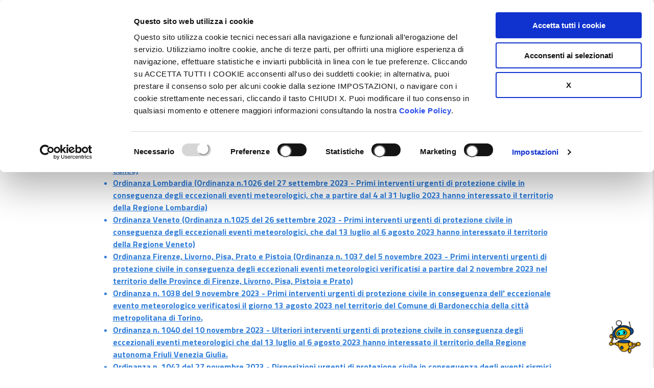

--- FILE ---
content_type: text/html
request_url: https://www.bancareale.it/sospensione-finanziamenti
body_size: 423806
content:
<!DOCTYPE html><html lang="it-IT" xmlns="http://www.w3.org/1999/xhtml"><head><meta charset="utf-8"><meta http-equiv="X-UA-Compatible" content="IE=edge"><meta name="viewport" content="width=device-width, initial-scale=1"><link rel="icon" href="/SiteAssets/images/favicon.ico" type="image/x-icon"><link rel="preconnect" href="https://fonts.googleapis.com"><link rel="preconnect" href="https://fonts.gstatic.com" crossorigin=""><link href="https://fonts.googleapis.com/css2?family=Roboto:wght@300;400;500;700&family=Titillium+Web:wght@400;600;700&display=swap" rel="stylesheet"><title>sospensione mutui prestiti finanziamenti alluvione Marche | Banca Reale</title><meta name="description" content="sospensione mutui prestiti finanziamenti alluvione Marche e Banca Reale"><meta name="keywords" content="sospensione mutui prestiti finanziamenti alluvione Marche Banca Reale"><link type="text/css" rel="stylesheet" href="/SiteAssets/css-library/materialize.min.css"><link type="text/css" rel="stylesheet" href="/SiteAssets/css-library/nouislider.css"><link type="text/css" rel="stylesheet" href="/SiteAssets/css-library/swiper-bundle.min.css"><link type="text/css" rel="stylesheet" href="/SiteAssets/css/styles.css"><script src="/SiteAssets/js/jquery/jquery-3.6.1.min.js"></script><script src="/SiteAssets/js/jquery-ui/jquery-ui.min.js"></script><script src="/SiteAssets/js/materialize/materialize.min.js"></script><script src="/SiteAssets/js/nouislider/nouislider.js"></script><script src="/SiteAssets/js/nouislider/wNumb.min.js"></script><script src="/SiteAssets/js/swiper/swiper-bundle.min.js"></script><script src="/SiteAssets/js/chartjs/chart.min.js"></script><script src="/SiteAssets/js/w-map/w-map.js"></script><script src="/SiteAssets/js/isotope/isotope.pkgd.min.js"></script><script src="/SiteAssets/js/stickyfill/stickyfill.min.js"></script><script src="/SiteAssets/js/d3/d3.min.js"></script><script src="/SiteAssets/js/main.js"></script><script src="/SiteAssets/js-dynamic-components/shared.js"></script><script src="/SiteAssets/js-dynamic-components/vendor.js"></script><script src="/SiteAssets/js-dynamic-components/main.js"></script><script src="https://maps.googleapis.com/maps/api/js?key=AIzaSyAaL4gR-j8J7hs4wSUUnc8EuwZ89_ddbX4&libraries=places"></script><!-- Inizio codice da inserire in pagina per la ui dello SmartHelpDesk --><link href="https://smarthelpdesk.fidainformatica.it/Scripts/ngTestBrApp/styles.css?v=_20190530" rel="stylesheet"><script>window['shdapiurl'] = "https://smarthelpdesk.fidainformatica.it/api/shdApi";window['shdapikey'] = "bancareale-1bfe4";</script><shd-ui></shd-ui><script src="https://smarthelpdesk.fidainformatica.it/Scripts/ngTestBrApp/polyfills.js?v=_20190530"></script><script src="https://smarthelpdesk.fidainformatica.it/Scripts/ngTestBrApp/runtime.js?v=_20190530"></script><script src="https://smarthelpdesk.fidainformatica.it/Scripts/ngTestBrApp/main.js?v=_20190530"></script><!-- Fine codice da inserire in pagina per la ui dello SmartHelpDesk --><script type="text/javascript" src="https://js-cdn.dynatrace.com/jstag/1658b155923/bf07634sen/70bcfe6e133b48_complete.js" crossorigin="anonymous"></script></head><body class="theme-banca"><!-- Google Tag Manager --><script>(function(w,d,s,l,i){w[l]=w[l]||[];w[l].push({'gtm.start':new Date().getTime(),event:'gtm.js'});var f=d.getElementsByTagName(s)[0],j=d.createElement(s),dl=l!='dataLayer'?'&l='+l:'';j.async=true;j.src='https://www.googletagmanager.com/gtm.js?id='+i+dl;f.parentNode.insertBefore(j,f);})(window,document,'script','dataLayer','GTM-PBZNPV9');</script><!-- End Google Tag Manager --><!-- Google Tag Manager (noscript) --><noscript><iframe src="https://www.googletagmanager.com/ns.html?id=GTM-PBZNPV9" height="0" width="0" style="display:none;visibility:hidden"></iframe></noscript><!-- End Google Tag Manager (noscript) --><input type="hidden" name="compagnia" value="J"><input type="hidden" name="language" value=""><div id="dynamic-components-app-root"></div><div data-id="header" data-type="client"></div><main class="main"><div class="breadcrumbs"><div class="row"><div class="col s12 rma-d-flex"><a class="single-item" href="/">Home<span class="rma-icon-monocolor-azioni-stampa"></span></a><a class="single-item active">Sospensione Finanziamenti</a></div></div></div><div data-id="search" data-type="client"></div><div class="static-container"><div class="row"><div class="col s12"><h1 class="title__generic rma-title--28 rma-c-blue"><strong><font style="vertical-align&#58;inherit;"><font style="vertical-align&#58;inherit;"><font style="vertical-align&#58;inherit;"><font style="vertical-align&#58;inherit;"><font style="vertical-align&#58;inherit;"><font style="vertical-align&#58;inherit;"><font style="vertical-align&#58;inherit;"><font style="vertical-align&#58;inherit;"><font style="vertical-align&#58;inherit;"><font style="vertical-align&#58;inherit;"><font style="vertical-align&#58;inherit;"><font style="vertical-align&#58;inherit;"><font style="vertical-align&#58;inherit;"><font style="vertical-align&#58;inherit;">AVVISO ALLA CLIENTELA</font></font></font></font></font></font></font></font></font></font></font></font></font></font></strong></h1><p class="text__generic text__generic--16"></p><ul class="browser-default testobox__list w-cyan"><li><a class="lnk rma-c-cyan" href="#decreto-alluvione"><span><font style="vertical-align&#58;inherit;"><font style="vertical-align&#58;inherit;"><font style="vertical-align&#58;inherit;"><font style="vertical-align&#58;inherit;"><font style="vertical-align&#58;inherit;"><font style="vertical-align&#58;inherit;"><font style="vertical-align&#58;inherit;"><font style="vertical-align&#58;inherit;"><font style="vertical-align&#58;inherit;"><font style="vertical-align&#58;inherit;"><font style="vertical-align&#58;inherit;"><font style="vertical-align&#58;inherit;"><font style="vertical-align&#58;inherit;"><font style="vertical-align&#58;inherit;">Decreto Alluvione (Decreto Legge n. 61/2023) relativo alla regione Emilia-Romagna e ad alcune zone delle regioni Marche e Toscana.</font></font></font></font></font></font></font></font></font></font></font></font></font></font></span></a></li><li><a class="lnk rma-c-cyan" href="#ordinanza-cuneo"><span><font style="vertical-align&#58;inherit;"><font style="vertical-align&#58;inherit;"><font style="vertical-align&#58;inherit;"><font style="vertical-align&#58;inherit;"><font style="vertical-align&#58;inherit;"><font style="vertical-align&#58;inherit;"><font style="vertical-align&#58;inherit;"><font style="vertical-align&#58;inherit;"><font style="vertical-align&#58;inherit;"><font style="vertical-align&#58;inherit;"><font style="vertical-align&#58;inherit;"><font style="vertical-align&#58;inherit;"><font style="vertical-align&#58;inherit;"><font style="vertical-align&#58;inherit;">Ordinanza Cuneo (Ordinanza n.1019 del 5 settembre 2023 – interventi urgenti Protezione Civile per la Provincia di Cuneo)</font></font></font></font></font></font></font></font></font></font></font></font></font></font></span></a></li><li><a class="lnk rma-c-cyan" href="#ordinanza-lombardia"><span><font style="vertical-align&#58;inherit;"><font style="vertical-align&#58;inherit;"><font style="vertical-align&#58;inherit;"><font style="vertical-align&#58;inherit;"><font style="vertical-align&#58;inherit;"><font style="vertical-align&#58;inherit;"><font style="vertical-align&#58;inherit;"><font style="vertical-align&#58;inherit;"><font style="vertical-align&#58;inherit;"><font style="vertical-align&#58;inherit;"><font style="vertical-align&#58;inherit;"><font style="vertical-align&#58;inherit;"><font style="vertical-align&#58;inherit;"><font style="vertical-align&#58;inherit;">Ordinanza Lombardia (Ordinanza n.1026 del 27 settembre 2023 - Primi interventi urgenti di protezione civile in conseguenza degli eccezionali eventi meteorologici, che a partire dal 4 al 31 luglio 2023 hanno interessato il territorio della Regione Lombardia)</font></font></font></font></font></font></font></font></font></font></font></font></font></font></span></a></li><li><a class="lnk rma-c-cyan" href="#ordinanza-veneto"><span><font style="vertical-align&#58;inherit;"><font style="vertical-align&#58;inherit;"><font style="vertical-align&#58;inherit;"><font style="vertical-align&#58;inherit;"><font style="vertical-align&#58;inherit;"><font style="vertical-align&#58;inherit;"><font style="vertical-align&#58;inherit;"><font style="vertical-align&#58;inherit;"><font style="vertical-align&#58;inherit;"><font style="vertical-align&#58;inherit;"><font style="vertical-align&#58;inherit;"><font style="vertical-align&#58;inherit;"><font style="vertical-align&#58;inherit;"><font style="vertical-align&#58;inherit;">Ordinanza Veneto (Ordinanza n.1025 del 26 settembre 2023 - Primi interventi urgenti di protezione civile in conseguenza degli eccezionali eventi meteorologici, che dal 13 luglio al 6 agosto 2023 hanno interessato il territorio della Regione Veneto)</font></font></font></font></font></font></font></font></font></font></font></font></font></font></span></a></li><li><a class="lnk rma-c-cyan" href="#ordinanza-firenze-livorno"><span><font style="vertical-align&#58;inherit;"><font style="vertical-align&#58;inherit;"><font style="vertical-align&#58;inherit;"><font style="vertical-align&#58;inherit;"><font style="vertical-align&#58;inherit;"><font style="vertical-align&#58;inherit;"><font style="vertical-align&#58;inherit;"><font style="vertical-align&#58;inherit;"><font style="vertical-align&#58;inherit;"><font style="vertical-align&#58;inherit;"><font style="vertical-align&#58;inherit;"><font style="vertical-align&#58;inherit;"><font style="vertical-align&#58;inherit;"><font style="vertical-align&#58;inherit;">Ordinanza Firenze, Livorno, Pisa, Prato e Pistoia (Ordinanza n. 1037 del 5 novembre 2023 - Primi interventi urgenti di protezione civile in conseguenza degli eccezionali eventi meteorologici verificatisi a partire dal 2 novembre 2023 nel territorio delle Province di Firenze, Livorno, Pisa, Pistoia e Prato)</font></font></font></font></font></font></font></font></font></font></font></font></font></font></span></a><br></li><li><a class="lnk rma-c-cyan" href="#ordinanza-bardonecchia"><span><font style="vertical-align&#58;inherit;"><font style="vertical-align&#58;inherit;"><font style="vertical-align&#58;inherit;"><font style="vertical-align&#58;inherit;"><font style="vertical-align&#58;inherit;"><font style="vertical-align&#58;inherit;"><font style="vertical-align&#58;inherit;"><font style="vertical-align&#58;inherit;"><font style="vertical-align&#58;inherit;"><font style="vertical-align&#58;inherit;"><font style="vertical-align&#58;inherit;"><font style="vertical-align&#58;inherit;"><font style="vertical-align&#58;inherit;"><font style="vertical-align&#58;inherit;">Ordinanza n. 1038 del 9 novembre 2023 - Primi interventi urgenti di protezione civile in conseguenza dell' eccezionale evento meteorologico verificatosi il giorno 13 agosto 2023 nel territorio del Comune di Bardonecchia della città metropolitana di Torino.</font></font></font></font></font></font></font></font></font></font></font></font></font></font></span></a><br></li><li><a class="lnk rma-c-cyan" href="#ordinanza-friuli"><span><font style="vertical-align&#58;inherit;"><font style="vertical-align&#58;inherit;"><font style="vertical-align&#58;inherit;"><font style="vertical-align&#58;inherit;"><font style="vertical-align&#58;inherit;"><font style="vertical-align&#58;inherit;"><font style="vertical-align&#58;inherit;"><font style="vertical-align&#58;inherit;"><font style="vertical-align&#58;inherit;"><font style="vertical-align&#58;inherit;"><font style="vertical-align&#58;inherit;"><font style="vertical-align&#58;inherit;"><font style="vertical-align&#58;inherit;"><font style="vertical-align&#58;inherit;">Ordinanza n. 1040 del 10 novembre 2023 - Ulteriori interventi urgenti di protezione civile in conseguenza degli eccezionali eventi meteorologici che dal 13 luglio al 6 agosto 2023 hanno interessato il territorio della Regione autonoma Friuli Venezia Giulia.</font></font></font></font></font></font></font></font></font></font></font></font></font></font></span></a><br></li><li><a class="lnk rma-c-cyan" href="#ordinanza-ravenna"><span><font style="vertical-align&#58;inherit;"><font style="vertical-align&#58;inherit;"><font style="vertical-align&#58;inherit;"><font style="vertical-align&#58;inherit;"><font style="vertical-align&#58;inherit;"><font style="vertical-align&#58;inherit;"><font style="vertical-align&#58;inherit;"><font style="vertical-align&#58;inherit;"><font style="vertical-align&#58;inherit;"><font style="vertical-align&#58;inherit;"><font style="vertical-align&#58;inherit;"><font style="vertical-align&#58;inherit;"><font style="vertical-align&#58;inherit;"><font style="vertical-align&#58;inherit;">Ordinanza n. 1042 del 27 novembre 2023 - Disposizioni urgenti di protezione civile in conseguenza degli eventi sismici verificatisi il giorno 18 settembre 2023 nel territorio dei Comuni di Brisighella in provincia di Ravenna, di Castrocaro Terme e Terra del Sole, di Modigliana, di Predappio, di Rocca San Casciano e di Tredozio in provincia di Forlì-Cesena</font></font></font></font></font></font></font></font></font></font></font></font></font></font></span></a><font style="vertical-align&#58;inherit;"><font style="vertical-align&#58;inherit;"><font style="vertical-align&#58;inherit;"><font style="vertical-align&#58;inherit;"><font style="vertical-align&#58;inherit;"><font style="vertical-align&#58;inherit;"><font style="vertical-align&#58;inherit;"><font style="vertical-align&#58;inherit;"><font style="vertical-align&#58;inherit;"><font style="vertical-align&#58;inherit;"><font style="vertical-align&#58;inherit;"><font style="vertical-align&#58;inherit;"><font style="vertical-align&#58;inherit;"><font style="vertical-align&#58;inherit;"> .</font></font></font></font></font></font></font></font></font></font></font></font></font></font><br></li><li><a class="lnk rma-c-cyan" href="#piacenza-parma-reggioemilia-modena-bologna-ravenna"><span><font style="vertical-align&#58;inherit;"><font style="vertical-align&#58;inherit;"><font style="vertical-align&#58;inherit;"><font style="vertical-align&#58;inherit;"><font style="vertical-align&#58;inherit;"><font style="vertical-align&#58;inherit;"><font style="vertical-align&#58;inherit;"><font style="vertical-align&#58;inherit;"><font style="vertical-align&#58;inherit;"><font style="vertical-align&#58;inherit;"><font style="vertical-align&#58;inherit;"><font style="vertical-align&#58;inherit;"><font style="vertical-align&#58;inherit;"><font style="vertical-align&#58;inherit;">Ordinanza n. 1070 del 12 febbraio 2024 – Primi interventi urgenti di protezione civile in conseguenza degli eccezionali eventi metereologici verificatisi nei giorni dal 23 ottobre 2023 ai primi giorni del mese di novembre 2023 nel territorio delle Province di Piacenza, di Parma, di Reggio Emilia, di Modena, di Bologna e di Ravenna</font></font></font></font></font></font></font></font></font></font></font></font></font></font></span></a></li><li><a class="lnk rma-c-cyan" href="#ordinanza-1078" style="background-color&#58;#ffffff;text-decoration&#58;underline;"><font style="vertical-align&#58;inherit;"><font style="vertical-align&#58;inherit;"><font style="vertical-align&#58;inherit;"><font style="vertical-align&#58;inherit;"><font style="vertical-align&#58;inherit;"><font style="vertical-align&#58;inherit;"><font style="vertical-align&#58;inherit;"><font style="vertical-align&#58;inherit;"><font style="vertical-align&#58;inherit;"><font style="vertical-align&#58;inherit;"><font style="vertical-align&#58;inherit;"><font style="vertical-align&#58;inherit;"><font style="vertical-align&#58;inherit;"><font style="vertical-align&#58;inherit;">Ordinanza n. 1078 del 13 marzo 2024 – Primi interventi urgenti di protezione civile in conseguenza dei gravi incendi e dell'eccezionale ondata di calore che a partire dal 23 luglio 2023 hanno interessato il territorio delle Province di Catania, di Messina, di Palermo e di Trapani</font></font></font></font></font></font></font></font></font></font></font></font></font></font></a><font style="vertical-align&#58;inherit;"><font style="vertical-align&#58;inherit;"><font style="vertical-align&#58;inherit;"><font style="vertical-align&#58;inherit;"><font style="vertical-align&#58;inherit;"><font style="vertical-align&#58;inherit;"><font style="vertical-align&#58;inherit;"><font style="vertical-align&#58;inherit;"><font style="vertical-align&#58;inherit;"><font style="vertical-align&#58;inherit;"><font style="vertical-align&#58;inherit;"><font style="vertical-align&#58;inherit;"><font style="vertical-align&#58;inherit;"><font style="vertical-align&#58;inherit;"> .</font></font></font></font></font></font></font></font></font></font></font></font></font></font><br></li><li><a class="lnk rma-c-cyan" href="#ordinanza-1079" style="background-color&#58;#ffffff;text-decoration&#58;inherit;"><span style="text-decoration&#58;underline;"><font style="vertical-align&#58;inherit;"><font style="vertical-align&#58;inherit;"><font style="vertical-align&#58;inherit;"><font style="vertical-align&#58;inherit;"><font style="vertical-align&#58;inherit;"><font style="vertical-align&#58;inherit;"><font style="vertical-align&#58;inherit;"><font style="vertical-align&#58;inherit;"><font style="vertical-align&#58;inherit;"><font style="vertical-align&#58;inherit;"><font style="vertical-align&#58;inherit;"><font style="vertical-align&#58;inherit;"><font style="vertical-align&#58;inherit;"><font style="vertical-align&#58;inherit;">Ordinanza n. 1079 del 13 marzo 2024 – Primi interventi urgenti di protezione civile in conseguenza degli eccezionali eventi meteorologici verificatisi nei giorni dal 24 ottobre al 5 novembre 2023 nel territorio della Regione autonoma Friuli-Venezia Giulia.</font></font></font></font></font></font></font></font></font></font></font></font></font></font></span><br></a></li><a class="lnk rma-c-cyan" href="/sospensione-finanziamenti?TermStoreId=1198adac-b7c3-4029-acb3-9a3d2f3220c2" style="background-color&#58;#ffffff;text-decoration&#58;inherit;"></a><li><a class="lnk rma-c-cyan" href="/sospensione-finanziamenti?TermStoreId=1198adac-b7c3-4029-acb3-9a3d2f3220c2" style="background-color&#58;#ffffff;text-decoration&#58;inherit;"></a><a class="lnk rma-c-cyan" href="#genova-la-spezia"><span><font style="vertical-align&#58;inherit;"><font style="vertical-align&#58;inherit;"><font style="vertical-align&#58;inherit;"><font style="vertical-align&#58;inherit;"><font style="vertical-align&#58;inherit;"><font style="vertical-align&#58;inherit;"><font style="vertical-align&#58;inherit;"><font style="vertical-align&#58;inherit;"><font style="vertical-align&#58;inherit;"><font style="vertical-align&#58;inherit;"><font style="vertical-align&#58;inherit;"><font style="vertical-align&#58;inherit;"><font style="vertical-align&#58;inherit;"><font style="vertical-align&#58;inherit;">Ordinanza n. 1082 del 28 marzo 2024 – Primi interventi urgenti di protezione civile in conseguenza degli eccezionali eventi metereologici verificatisi nei giorni dal 23 ottobre 2023 al 6 novembre 2023 nel territorio della Città metropolitana di Genova e della Provincia della Spezia.</font></font></font></font></font></font></font></font></font></font></font></font></font></font></span></a></li><li><a class="lnk rma-c-cyan" href="#brescia"><span><font style="vertical-align&#58;inherit;"><font style="vertical-align&#58;inherit;"><font style="vertical-align&#58;inherit;"><font style="vertical-align&#58;inherit;"><font style="vertical-align&#58;inherit;"><font style="vertical-align&#58;inherit;"><font style="vertical-align&#58;inherit;"><font style="vertical-align&#58;inherit;"><font style="vertical-align&#58;inherit;"><font style="vertical-align&#58;inherit;"><font style="vertical-align&#58;inherit;"><font style="vertical-align&#58;inherit;"><font style="vertical-align&#58;inherit;"><font style="vertical-align&#58;inherit;">Ordinanza n. 1083 del 9 maggio 2024 – Primi interventi urgenti di protezione civile in conseguenza degli eccezionali eventi metereologici verificatisi nei giorni dal 20 ottobre 2023 al 10 novembre 2023 nel territorio della Provincia di Brescia.</font></font></font></font></font></font></font></font></font></font></font></font></font></font></span></a></li><li><a class="lnk rma-c-cyan" href="/sospensione-finanziamenti?TermStoreId=1198adac-b7c3-4029-acb3-9a3d2f3220c2" style="background-color&#58;#ffffff;"><span style="text-decoration&#58;underline;"></span><font style="vertical-align&#58;inherit;"><span style="text-decoration&#58;underline;"></span><font style="vertical-align&#58;inherit;"><span style="text-decoration&#58;underline;"></span><span><span style="text-decoration&#58;underline;"></span><font style="vertical-align&#58;inherit;"><span style="text-decoration&#58;underline;"></span><font style="vertical-align&#58;inherit;"><span style="text-decoration&#58;underline;"></span><font style="vertical-align&#58;inherit;"><span style="text-decoration&#58;underline;"></span><font style="vertical-align&#58;inherit;"><span style="text-decoration&#58;underline;"><font style="vertical-align&#58;inherit;"><font style="vertical-align&#58;inherit;"><font style="vertical-align&#58;inherit;"><font style="vertical-align&#58;inherit;"><font style="vertical-align&#58;inherit;"><font style="vertical-align&#58;inherit;"><font style="vertical-align&#58;inherit;"><font style="vertical-align&#58;inherit;"><font style="vertical-align&#58;inherit;"><font style="vertical-align&#58;inherit;">Ordinanza n. 1086 del 18 giugno 2024 – Primi interventi urgenti di protezione civile in conseguenza</font></font></font></font></font></font></font></font></font></font></span><font style="vertical-align&#58;inherit;"><font style="vertical-align&#58;inherit;"><font style="vertical-align&#58;inherit;"><font style="vertical-align&#58;inherit;"><font style="vertical-align&#58;inherit;"><font style="vertical-align&#58;inherit;"><font style="vertical-align&#58;inherit;"><font style="vertical-align&#58;inherit;"><font style="vertical-align&#58;inherit;"><font style="vertical-align&#58;inherit;"> degli eccezionali eventi meteorologici verificatisi dal 30 ottobre 2023 al 5 novembre 2023 nel territorio della provincia di Belluno, di Treviso e di Venezia</font></font></font></font></font></font></font></font></font></font></font></font></font></font></span><font style="vertical-align&#58;inherit;text-decoration&#58;underline;"><font style="vertical-align&#58;inherit;"><font style="vertical-align&#58;inherit;"><font style="vertical-align&#58;inherit;"><font style="vertical-align&#58;inherit;"><font style="vertical-align&#58;inherit;"><font style="vertical-align&#58;inherit;"><font style="vertical-align&#58;inherit;"><font style="vertical-align&#58;inherit;"><font style="vertical-align&#58;inherit;"><font style="vertical-align&#58;inherit;"><font style="vertical-align&#58;inherit;"><font style="vertical-align&#58;inherit;"><font style="vertical-align&#58;inherit;">.</font></font></font></font></font></font></font></font></font></font></font></font></font></font></font></font></a></li><li><a class="lnk rma-c-cyan" href="#genova-provincia-imperia-la-spezia"><span><font style="vertical-align&#58;inherit;"><font style="vertical-align&#58;inherit;"><font style="vertical-align&#58;inherit;"><font style="vertical-align&#58;inherit;"><font style="vertical-align&#58;inherit;"><font style="vertical-align&#58;inherit;"><font style="vertical-align&#58;inherit;"><font style="vertical-align&#58;inherit;"><font style="vertical-align&#58;inherit;"><font style="vertical-align&#58;inherit;"><font style="vertical-align&#58;inherit;"><font style="vertical-align&#58;inherit;"><font style="vertical-align&#58;inherit;"><font style="vertical-align&#58;inherit;">Ordinanza n. 1091 del 22 luglio 2024 – Primi interventi urgenti di protezione civile in conseguenza degli eccezionali eventi metereologici verificatisi nei giorni dal 9 febbraio al 31 marzo 2024 nel territorio della Città metropolitana di Genova e delle Province di Imperia e Savona.</font></font></font></font></font></font></font></font></font></font></font></font></font></font></span></a></li><li><a class="lnk rma-c-cyan" href="#venezia-verona-padova-e-treviso-e-comune-di-badia-polese"><span><font style="vertical-align&#58;inherit;"><font style="vertical-align&#58;inherit;"><font style="vertical-align&#58;inherit;"><font style="vertical-align&#58;inherit;"><font style="vertical-align&#58;inherit;"><font style="vertical-align&#58;inherit;"><font style="vertical-align&#58;inherit;"><font style="vertical-align&#58;inherit;"><font style="vertical-align&#58;inherit;"><font style="vertical-align&#58;inherit;"><font style="vertical-align&#58;inherit;"><font style="vertical-align&#58;inherit;"><font style="vertical-align&#58;inherit;"><font style="vertical-align&#58;inherit;">Ordinanza n. 1093 del 30 luglio 2024 – Primi interventi urgenti di protezione civile in conseguenza degli eccezionali eventi metereologici verificatisi nei giorni dal 15 maggio al 4 giugno 2024 nel territorio della Città metropolitana di Venezia, delle Province di Verona, di Padova e di Treviso, del Comune di Badia Polesine, in Provincia di Rovigo e nei territori posti su entrambe le sponde dell'Adige, nel tratto a valle di Badia Polesine fino alla foce.</font></font></font></font></font></font></font></font></font></font></font></font></font></font></span></a></li><li><a class="lnk rma-c-cyan" href="#ordinanza-1195" style="background-color&#58;#ffffff;text-decoration&#58;inherit;"><span style="text-decoration&#58;underline;">Ordinanza n. 1095&#160;del 13&#160;agosto 2024 – </span><span style="text-decoration&#58;underline;">Primi interventi urgenti di protezione civile in conseguenza degli eccezionali eventi meteorologici verificatisi nel territorio delle province di Bologna, di Forlì Cesena, di Modena, di Parma, di Piacenza e di Reggio Emilia nei giorni dal 20 al 29 giugno 2024</span>.</a><br></li><li><a class="lnk rma-c-cyan" href="#ordinanza-n-1096"><span><font style="vertical-align&#58;inherit;"><font style="vertical-align&#58;inherit;"><font style="vertical-align&#58;inherit;"><font style="vertical-align&#58;inherit;"><font style="vertical-align&#58;inherit;"><font style="vertical-align&#58;inherit;"><font style="vertical-align&#58;inherit;"><font style="vertical-align&#58;inherit;"><font style="vertical-align&#58;inherit;"><font style="vertical-align&#58;inherit;"><font style="vertical-align&#58;inherit;"><font style="vertical-align&#58;inherit;"><font style="vertical-align&#58;inherit;"><font style="vertical-align&#58;inherit;">Ordinanza n. 1096 del 21 agosto 2024 – Primi interventi urgenti di protezione civile in conseguenza degli eccezionali eventi metereologici verificatisi nei giorni 29 e 30 giugno 2024 nel territorio dei Comuni di Balme, di Banchette, di Bardonecchia, di Busano, di Cafasse, di Cantoira, di Canischio, di Ceresole Reale, di Chialamberto, di Coassolo Torinese, di Corio, di Cuorgnè, di Fiorano Canavese, di Forno Canavese, di Groscavallo, di Ingria, di Lemie, di Levone, di Locana, di Noasca, di Oulx, di Pessinetto, di Prascorsano, di Pratiglione, di Pertusio, di Ribordone, di Rivara, di Ronco Canavese, di Salassa, di Salerno Canavese, di Samone, di San Colombano Belmonte, di San Giorgio Canavese, di San Ponso, di Sparone, di Traves, di Usseglio, di Val di Chy, di Valperga, di Valprato Soana, di Vidracco, di Viù e di Vistrorio, della Città metropolitana di Torino, dei Comuni di Antrona Schieranco, di Bannio Anzino, di Calasca Castiglione, di Ceppo Morelli, di Cossogno, di Intragna, di Macugnaga, di Omegna, di Premeno, di San Bernardino Verbano, di Stresa, di Trasquera, di Vanzone con San Carlo, di Varzo, di Villadossola, della Provincia del Verbano-Cusio-Ossola e dei Comuni di Alagna Valsesia, di Alto Sermenza, di Campertogno, di Carcoforo, di Fobello, di Mollia, di Pila, di Piode, di Rassa, di Rimella, Scopa, della Provincia di Vercelli.</font></font></font></font></font></font></font></font></font></font></font></font></font></font></span></a></li><li><a class="lnk rma-c-cyan" href="#ordinanza-milano-e-provincia-di-cremona-e-mantova" style="background-color&#58;#ffffff;"><span style="text-decoration&#58;underline;"><font style="vertical-align&#58;inherit;"><font style="vertical-align&#58;inherit;"><font style="vertical-align&#58;inherit;"><font style="vertical-align&#58;inherit;"><font style="vertical-align&#58;inherit;"><font style="vertical-align&#58;inherit;"><font style="vertical-align&#58;inherit;"><font style="vertical-align&#58;inherit;"><font style="vertical-align&#58;inherit;"><font style="vertical-align&#58;inherit;"><font style="vertical-align&#58;inherit;"><font style="vertical-align&#58;inherit;"><font style="vertical-align&#58;inherit;"><font style="vertical-align&#58;inherit;">Ordinanza n. 1097 del 5 settembre 2024 – Primi interventi urgenti di protezione civile in conseguenza degli eccezionali eventi metereologici verificatisi nei giorni dal 15 al 25 maggio 2024 nella città metropolitana di Milano e delle Province di Cremona e di Mantova</font></font></font></font></font></font></font></font></font></font></font></font></font></font></span><font style="vertical-align&#58;inherit;"><font style="vertical-align&#58;inherit;"><font style="vertical-align&#58;inherit;"><font style="vertical-align&#58;inherit;"><font style="vertical-align&#58;inherit;"><font style="vertical-align&#58;inherit;"><font style="vertical-align&#58;inherit;"><font style="vertical-align&#58;inherit;"><font style="vertical-align&#58;inherit;"><font style="vertical-align&#58;inherit;"><font style="vertical-align&#58;inherit;"><font style="vertical-align&#58;inherit;"><font style="vertical-align&#58;inherit;"><font style="vertical-align&#58;inherit;"> .</font></font></font></font></font></font></font></font></font></font></font></font></font></font></a></li><li><a class="lnk rma-c-cyan" href="#ordinanza-provincia-reggio-emilia-ferrara-ravenna-forl%c3%ac-cesena-e-rimini" style="background-color&#58;#ffffff;"><span style="text-decoration&#58;underline;"><font style="vertical-align&#58;inherit;"><font style="vertical-align&#58;inherit;"><font style="vertical-align&#58;inherit;"><font style="vertical-align&#58;inherit;"><font style="vertical-align&#58;inherit;"><font style="vertical-align&#58;inherit;"><font style="vertical-align&#58;inherit;"><font style="vertical-align&#58;inherit;"><font style="vertical-align&#58;inherit;"><font style="vertical-align&#58;inherit;"><font style="vertical-align&#58;inherit;"><font style="vertical-align&#58;inherit;"><font style="vertical-align&#58;inherit;"><font style="vertical-align&#58;inherit;">Ordinanza n. 1100 del 21 settembre 2024 – Primi interventi urgenti di protezione civile in conseguenza degli eccezionali eventi metereologici verificatisi a partire dal giorno 17 settembre 2024 nel territorio delle Province di Reggio Emilia, Ferrara, Ravenna, Forlì Cesena e Rimini&#160;</font></font></font></font></font></font></font></font></font></font></font></font></font></font></span></a><font style="vertical-align&#58;inherit;"><font style="vertical-align&#58;inherit;"><font style="vertical-align&#58;inherit;"><font style="vertical-align&#58;inherit;"><font style="vertical-align&#58;inherit;"><font style="vertical-align&#58;inherit;"><font style="vertical-align&#58;inherit;"><font style="vertical-align&#58;inherit;"><font style="vertical-align&#58;inherit;"><font style="vertical-align&#58;inherit;"><font style="vertical-align&#58;inherit;"><font style="vertical-align&#58;inherit;"><font style="vertical-align&#58;inherit;"><font style="vertical-align&#58;inherit;"> .</font></font></font></font></font></font></font></font></font></font></font></font></font></font></li><li><a class="lnk rma-c-cyan" href="#ordinanza-regione-marche" style="background-color&#58;#ffffff;"><span style="text-decoration&#58;underline;"><font style="vertical-align&#58;inherit;"><font style="vertical-align&#58;inherit;"><font style="vertical-align&#58;inherit;"><font style="vertical-align&#58;inherit;"><font style="vertical-align&#58;inherit;"><font style="vertical-align&#58;inherit;"><font style="vertical-align&#58;inherit;"><font style="vertical-align&#58;inherit;"><font style="vertical-align&#58;inherit;"><font style="vertical-align&#58;inherit;"><font style="vertical-align&#58;inherit;"><font style="vertical-align&#58;inherit;"><font style="vertical-align&#58;inherit;"><font style="vertical-align&#58;inherit;">Ordinanzano. 232 del 3 ottobre 2024 – Primi interventi urgenti di protezione civile in conseguenza degli eccezionali eventi metereologici verificatisi a partire dal giorno 18 settembre 2024 nel territorio della fascia costiera della Regione Marche</font></font></font></font></font></font></font></font></font></font></font></font></font></font></span><font style="vertical-align&#58;inherit;"><font style="vertical-align&#58;inherit;"><font style="vertical-align&#58;inherit;"><font style="vertical-align&#58;inherit;"><font style="vertical-align&#58;inherit;"><font style="vertical-align&#58;inherit;"><font style="vertical-align&#58;inherit;"><font style="vertical-align&#58;inherit;"><font style="vertical-align&#58;inherit;"><font style="vertical-align&#58;inherit;"><font style="vertical-align&#58;inherit;"><font style="vertical-align&#58;inherit;"><font style="vertical-align&#58;inherit;"><font style="vertical-align&#58;inherit;"> .</font></font></font></font></font></font></font></font></font></font></font></font></font></font></a></li><li style="text-decoration&#58;underline;"><a class="lnk rma-c-cyan" href="#ordinanza-regione-emilia-romagna" style="background-color&#58;#ffffff;text-decoration&#58;underline;"><font style="vertical-align&#58;inherit;"><font style="vertical-align&#58;inherit;"><font style="vertical-align&#58;inherit;"><font style="vertical-align&#58;inherit;"><font style="vertical-align&#58;inherit;"><font style="vertical-align&#58;inherit;"><font style="vertical-align&#58;inherit;"><font style="vertical-align&#58;inherit;"><font style="vertical-align&#58;inherit;"><font style="vertical-align&#58;inherit;"><font style="vertical-align&#58;inherit;"><font style="vertical-align&#58;inherit;"><font style="vertical-align&#58;inherit;"><font style="vertical-align&#58;inherit;">Ordinanza n. 1109 del 5 novembre 2024 – Primi interventi urgenti di protezione civile in conseguenza degli eccezionali eventi metereologici verificatisi a partire dal giorno 17 ottobre 2024 nel territorio della Regione Emilia-Romagna.</font></font></font></font></font></font></font></font></font></font></font></font></font></font></a></li><li style="text-decoration&#58;underline;"><a class="lnk rma-c-cyan" href="#ordinanza-regione-1112" style="background-color&#58;#ffffff;text-decoration&#58;underline;"><font style="vertical-align&#58;inherit;"><font style="vertical-align&#58;inherit;"><font style="vertical-align&#58;inherit;"><font style="vertical-align&#58;inherit;"><font style="vertical-align&#58;inherit;"><font style="vertical-align&#58;inherit;"><font style="vertical-align&#58;inherit;"><font style="vertical-align&#58;inherit;"><font style="vertical-align&#58;inherit;"><font style="vertical-align&#58;inherit;"><font style="vertical-align&#58;inherit;"><font style="vertical-align&#58;inherit;"><font style="vertical-align&#58;inherit;"><font style="vertical-align&#58;inherit;">Ordinanza n. 1112 del 22 novembre 2024 – Primi interventi urgenti di protezione civile in conseguenza degli eccezionali eventi metereologici verificatisi nel territorio dei Comuni di Marradi e di Palazzolo sul Senio della Città Metropolitana di Firenze il giorno 18 settembre 2024 e nel territorio dei Comuni di Castagneto Carducci, San Vincenzo e Bibbona in Provincia di Livorno e di Montecatini Val di Cecina, Monteverdi Marittimo, Pomarance e Guardistallo in Provincia di Pisa il giorno 23 settembre 2024</font></font></font></font></font></font></font></font></font></font></font></font></font></font></a><font style="vertical-align&#58;inherit;"><font style="vertical-align&#58;inherit;"><font style="vertical-align&#58;inherit;"><font style="vertical-align&#58;inherit;"><font style="vertical-align&#58;inherit;"><font style="vertical-align&#58;inherit;"><font style="vertical-align&#58;inherit;"><font style="vertical-align&#58;inherit;"><font style="vertical-align&#58;inherit;"><font style="vertical-align&#58;inherit;"><font style="vertical-align&#58;inherit;"><font style="vertical-align&#58;inherit;"><font style="vertical-align&#58;inherit;"><font style="vertical-align&#58;inherit;"> .</font></font></font></font></font></font></font></font></font></font></font></font></font></font></li><li style="text-decoration&#58;underline;"><a class="lnk rma-c-cyan" href="#ordinanza-1115" style="background-color&#58;#ffffff;text-decoration&#58;underline;"><font style="vertical-align&#58;inherit;"><font style="vertical-align&#58;inherit;"><font style="vertical-align&#58;inherit;"><font style="vertical-align&#58;inherit;"><font style="vertical-align&#58;inherit;"><font style="vertical-align&#58;inherit;"><font style="vertical-align&#58;inherit;"><font style="vertical-align&#58;inherit;"><font style="vertical-align&#58;inherit;"><font style="vertical-align&#58;inherit;"><font style="vertical-align&#58;inherit;"><font style="vertical-align&#58;inherit;"><font style="vertical-align&#58;inherit;"><font style="vertical-align&#58;inherit;">Ordinanza n. 1115 del 6 dicembre 2024 – Primi interventi urgenti di protezione civile in conseguenza degli eccezionali eventi metereologici verificatisi nel territorio dei Comuni di Castelfiorentino e di Certaldo della Città metropolitana di Firenze, dei Comuni di Campiglia Marittima, di Castagneto Carducci, di Cecina, di Sassetta e di Suvereto in Provincia di Livorno, dei Comuni di Pomarance e di Volterra in Provincia di Pisa e dei Comuni di Chiusdino, di Monteriggioni, di Siena e di Sovicille in Provincia di Siena nei giorni 17 e 18 ottobre 2024</font></font></font></font></font></font></font></font></font></font></font></font></font></font></a><font style="vertical-align&#58;inherit;"><font style="vertical-align&#58;inherit;"><font style="vertical-align&#58;inherit;"><font style="vertical-align&#58;inherit;"><font style="vertical-align&#58;inherit;"><font style="vertical-align&#58;inherit;"><font style="vertical-align&#58;inherit;"><font style="vertical-align&#58;inherit;"><font style="vertical-align&#58;inherit;"><font style="vertical-align&#58;inherit;"><font style="vertical-align&#58;inherit;"><font style="vertical-align&#58;inherit;"><font style="vertical-align&#58;inherit;"><font style="vertical-align&#58;inherit;"> .</font></font></font></font></font></font></font></font></font></font></font></font></font></font></li><li style="text-decoration&#58;underline;"><a class="lnk rma-c-cyan" href="#ordinanza-1119" style="background-color&#58;#ffffff;text-decoration&#58;underline;"><font style="vertical-align&#58;inherit;"><font style="vertical-align&#58;inherit;"><font style="vertical-align&#58;inherit;"><font style="vertical-align&#58;inherit;"><font style="vertical-align&#58;inherit;"><font style="vertical-align&#58;inherit;"><font style="vertical-align&#58;inherit;"><font style="vertical-align&#58;inherit;"><font style="vertical-align&#58;inherit;"><font style="vertical-align&#58;inherit;"><font style="vertical-align&#58;inherit;"><font style="vertical-align&#58;inherit;"><font style="vertical-align&#58;inherit;"><font style="vertical-align&#58;inherit;">Ordinanza n. 1119 del 12 dicembre 2024 – Primi interventi urgenti di protezione civile in conseguenza degli eccezionali eventi meteorologici verificatisi nei giorni 4 e 5 settembre 2024 nel territorio dei Comuni di Ala di Stura, Balme, di Balangero, di Bussoleno, di Cantoira, di Cavour, di Chialamberto, di Chivasso, di Cintano, di Ciriè, di Coazze, di Cuorgnè, di Feletto, di Fenestrelle, di Front, di Giaglione, di Gravere, di Grosso, di Groscavallo, di Inverso Pinasca, di Lanzo Torinese, di Lemie, di Mathi, di Mattie, di Mompantero, di Noasca, di Nole, di Novalesa, di Oulx, di Pancalieri, di Perosa Argentina, di Pinasca, di Pinerolo, di Pomaretto, di Pont Canavese, di Porte, di Roure, di Rubiana, di San Carlo Canavese, di San Francesco al Campo, di San Germano Chisone, di San Maurizio Canavese, di San Pietro Val Lemina, di Usseglio, di Vauda Canavese, di Venaus, di Villanova Canavese e di Villar Perosa della Città metropolitana di Torino e di Alagna Valsesia, di Campertogno, di Mollia e di Scopa della Provincia di Vercelli.</font></font></font></font></font></font></font></font></font></font></font></font></font></font></a></li><li><a class="lnk rma-c-cyan" href="#ordinanza-1124" style="background-color&#58;#ffffff;text-decoration&#58;underline;"><font style="vertical-align&#58;inherit;"><font style="vertical-align&#58;inherit;"><font style="vertical-align&#58;inherit;"><font style="vertical-align&#58;inherit;"><font style="vertical-align&#58;inherit;"><font style="vertical-align&#58;inherit;"><font style="vertical-align&#58;inherit;"><font style="vertical-align&#58;inherit;"><font style="vertical-align&#58;inherit;"><font style="vertical-align&#58;inherit;"><font style="vertical-align&#58;inherit;"><font style="vertical-align&#58;inherit;"><font style="vertical-align&#58;inherit;"><font style="vertical-align&#58;inherit;">Ordinanza n. 1124 del 2 gennaio 2025 – Primi interventi urgenti di protezione civile in conseguenza degli eccezionali eventi metereologici verificatisi nei giorni dall'8 al 12 settembre 2024 nel territorio dell'intera Provincia di Bergamo e dei Comuni di Dolzago, di Lecco, di Missaglia, di Molteno e di Oggiono della Provincia di Lecco e dei Comuni di Gargnano, di Bagolino, di Pertica bassa e di Lavenone della Provincia di Brescia.</font></font></font></font></font></font></font></font></font></font></font></font></font></font></a><br></li><li><a class="lnk rma-c-cyan" href="#ordinanza-1125" style="background-color&#58;#ffffff;"><span style="text-decoration&#58;underline;"><font style="vertical-align&#58;inherit;"><font style="vertical-align&#58;inherit;"><font style="vertical-align&#58;inherit;"><font style="vertical-align&#58;inherit;"><font style="vertical-align&#58;inherit;"><font style="vertical-align&#58;inherit;"><font style="vertical-align&#58;inherit;"><font style="vertical-align&#58;inherit;"><font style="vertical-align&#58;inherit;"><font style="vertical-align&#58;inherit;"><font style="vertical-align&#58;inherit;"><font style="vertical-align&#58;inherit;">Ordinanza n. 1125 del 3 gennaio 2025 – Primi interventi urgenti di protezione civile in conseguenza degli eccezionali eventi metereologici verificatisi nei giorni dal 19 al 21 ottobre 2024 nel territorio dei Comuni di Cenadi, di Cortale, di Curinga, di Jacurso, di Lamezia Terme, di Maida e di San Pietro a Maida nella Provincia di Catanzaro e dei Comuni di Ferruzzano, di Locri e di Montebello Joniconella Città metropolitana di Reggio Calabria</font></font></font></font></font></font></font></font></font></font></font></font></span><font style="vertical-align&#58;inherit;"><font style="vertical-align&#58;inherit;"><font style="vertical-align&#58;inherit;"><font style="vertical-align&#58;inherit;"><font style="vertical-align&#58;inherit;"><font style="vertical-align&#58;inherit;"><font style="vertical-align&#58;inherit;"><font style="vertical-align&#58;inherit;"><font style="vertical-align&#58;inherit;"><font style="vertical-align&#58;inherit;"><font style="vertical-align&#58;inherit;"><font style="vertical-align&#58;inherit;"> .</font></font></font></font></font></font></font></font></font></font></font></font></a><br></li><li><a class="lnk rma-c-cyan" href="#ordinanza-1127" style="text-decoration&#58;inherit;background-color&#58;#ffffff;"><span style="text-decoration&#58;underline;"><font style="vertical-align&#58;inherit;"><font style="vertical-align&#58;inherit;"><font style="vertical-align&#58;inherit;"><font style="vertical-align&#58;inherit;"><font style="vertical-align&#58;inherit;"><font style="vertical-align&#58;inherit;"><font style="vertical-align&#58;inherit;"><font style="vertical-align&#58;inherit;"><font style="vertical-align&#58;inherit;"><font style="vertical-align&#58;inherit;"><font style="vertical-align&#58;inherit;"><font style="vertical-align&#58;inherit;">Ordinanza n. 1127 del 14 gennaio 2025 – Primi interventi urgenti di protezione civile in conseguenza degli eccezionali eventi metereologici verificatisi nei giorni 25 e 26 ottobre 2024 nel territorio dei Comuni di Casciana Terme Lari, di Terricciola, di Castellina Marittima, di Riparbella, di Pomarance, di Santa Luce, di Ponsacco e di Volterra della Provincia di Pisa e dei Comuni di Rosignano Marittimo, di Collesalvetti e di Cecina della Provincia di Livorno</font></font></font></font></font></font></font></font></font></font></font></font></span><font style="vertical-align&#58;inherit;"><font style="vertical-align&#58;inherit;"><font style="vertical-align&#58;inherit;"><font style="vertical-align&#58;inherit;"><font style="vertical-align&#58;inherit;"><font style="vertical-align&#58;inherit;"><font style="vertical-align&#58;inherit;"><font style="vertical-align&#58;inherit;"><font style="vertical-align&#58;inherit;"><font style="vertical-align&#58;inherit;"><font style="vertical-align&#58;inherit;"><font style="vertical-align&#58;inherit;"> .</font></font></font></font></font></font></font></font></font></font></font></font></a></li><li><a class="lnk rma-c-cyan" href="#ordinanza-1140" style="background-color&#58;#ffffff;text-decoration&#58;underline;"><font style="vertical-align&#58;inherit;"><font style="vertical-align&#58;inherit;"><font style="vertical-align&#58;inherit;"><font style="vertical-align&#58;inherit;"><font style="vertical-align&#58;inherit;"><font style="vertical-align&#58;inherit;"><font style="vertical-align&#58;inherit;"><font style="vertical-align&#58;inherit;"><font style="vertical-align&#58;inherit;"><font style="vertical-align&#58;inherit;"><font style="vertical-align&#58;inherit;"><font style="vertical-align&#58;inherit;">Ordinanza n. 1131 del 27 febbraio 2025 – Primi interventi urgenti di protezione civile in conseguenza degli eccezionali eventi meteorologici verificatisi nei giorni 23 e 24 settembre 2024 nel territorio dei Comuni di Arcugnano, di Barbarano Mossano, di Castegnero, di Longare, di Nanto e di Villaga della Provincia di Vicenza e del Comune di San Giovanni Ilarione della Provincia di Verona.</font></font></font></font></font></font></font></font></font></font></font></font></a></li><li><a class="lnk rma-c-cyan" href="/sospensione-finanziamenti?TermStoreId=1198adac-b7c3-4029-acb3-9a3d2f3220c2" style="text-decoration-line&#58;underline;background-color&#58;#ffffff;"><font style="vertical-align&#58;inherit;"><font style="vertical-align&#58;inherit;"><font style="vertical-align&#58;inherit;"><font style="vertical-align&#58;inherit;"><font style="vertical-align&#58;inherit;"><font style="vertical-align&#58;inherit;"><font style="vertical-align&#58;inherit;"><font style="vertical-align&#58;inherit;"><font style="vertical-align&#58;inherit;"><font style="vertical-align&#58;inherit;"><font style="vertical-align&#58;inherit;"><font style="vertical-align&#58;inherit;">Ordinanza n. 1140 del 2 maggio 2025 – Primi interventi urgenti di protezione civile in conseguenza degli eccezionali eventi metereologici verificatisi nel territorio dei Comuni di Isola del Giglio, di Monte Argentario e di Orbetello della Provincia di Grosseto, di Campo nell'Elba, di Marciana, di Portoferraio e di Rio della Provincia di Livorno, di Castelnuovo in Garfagnana della Provincia di Lucca e di Montale, di Montemurlo, di Lamporecchio e di Larciano della Provincia di Pistoia nei giorni dal 12 al 14 febbraio 2025 e, nel territorio della Città metropolitana di Firenze e delle Province di Livorno, di Lucca, di Pisa, di Pistoia e di Prato dal 14 marzo 2025.</font></font></font></font></font></font></font></font></font></font></font></font></a></li><li><font style="vertical-align&#58;inherit;"><a class="lnk rma-c-cyan" href="/sospensione-finanziamenti?TermStoreId=1198adac-b7c3-4029-acb3-9a3d2f3220c2" style="background-color&#58;#ffffff;text-decoration&#58;inherit;"><font style="vertical-align&#58;inherit;"><font style="vertical-align&#58;inherit;"><font style="vertical-align&#58;inherit;"><font style="vertical-align&#58;inherit;"><span style="text-decoration&#58;underline;"><font style="vertical-align&#58;inherit;"><font style="vertical-align&#58;inherit;"><font style="vertical-align&#58;inherit;">(Decreto Legge n. 65/2025) ulteriori disposizioni urgenti per affrontare gli straordinari eventi alluvionali verificatisi nei territori di Emilia-Romagna, Toscana e Marche e gli effetti del fenomeno bradisismico nell'area dei Campi Flegrei, nonché disposizioni di carattere finanziario in materia di protezione civile.</font></font></font></span></font></font></font></font></a></font><a class="lnk rma-c-cyan" href="/sospensione-finanziamenti?TermStoreId=1198adac-b7c3-4029-acb3-9a3d2f3220c2" style="background-color&#58;#ffffff;text-decoration&#58;inherit;"><font style="vertical-align&#58;inherit;"><font style="vertical-align&#58;inherit;"><font style="vertical-align&#58;inherit;"><font style="vertical-align&#58;inherit;"><span style="text-decoration&#58;underline;"><font style="vertical-align&#58;inherit;"><font style="vertical-align&#58;inherit;"><font style="vertical-align&#58;inherit;"></font></font></font></span><font style="vertical-align&#58;inherit;"><font style="vertical-align&#58;inherit;">&#160;</font></font></font></font></font></font></a></li><li><a class="lnk rma-c-cyan" href="#ordinanza-1156" style="text-decoration-line&#58;underline;text-decoration-style&#58;inherit;text-decoration-color&#58;inherit;background-color&#58;#ffffff;"><font style="vertical-align&#58;inherit;">Ordinanza n. 1156&#160;del 30&#160;luglio 2025 – Primi interventi urgenti di protezione civile in conseguenza in conseguenza dell'evento franoso verificatosi a partire dal giorno 14 marzo 2025, nel territorio del Comune di Palagano, in localita' Boccassuolo.</font></a></li><li><a class="lnk rma-c-cyan" href="#ordinanza-1157" style="text-decoration-line&#58;underline;text-decoration-style&#58;inherit;text-decoration-color&#58;inherit;background-color&#58;#ffffff;"><font style="vertical-align&#58;inherit;">Ordinanza n. 1157&#160;del 13&#160;agosto 2025 – Primi interventi urgenti di protezione civile in conseguenza degli eccezionali eventi metereologici verificatisi nei giorni 17 e 18 aprile 2025 nel territorio dei Comuni di Arzignano, di Brogliano, di Cornedo Vicentino, di Recoaro Terme, di Trissino e di Valdagno della Provincia di Vicenza.</font></a><br></li></ul><br><h5 class="rma-c-blue rma-title--24"><span style="text-decoration&#58;underline;"><strong><font style="vertical-align&#58;inherit;"><font style="vertical-align&#58;inherit;"><font style="vertical-align&#58;inherit;"><font style="vertical-align&#58;inherit;"><font style="vertical-align&#58;inherit;"><font style="vertical-align&#58;inherit;"><font style="vertical-align&#58;inherit;"><font style="vertical-align&#58;inherit;"><font style="vertical-align&#58;inherit;"><font style="vertical-align&#58;inherit;"><font style="vertical-align&#58;inherit;"><font style="vertical-align&#58;inherit;">DECRETO ALLUVIONE</font></font></font></font></font></font></font></font></font></font></font></font></strong></span></h5><p class="text__generic text__generic--16"><br></p><p class="rma-text--16" style="text-align&#58;justify;"><span style="color&#58;#2f2f2f;"><font style="vertical-align&#58;inherit;"><font style="vertical-align&#58;inherit;"><font style="vertical-align&#58;inherit;"><font style="vertical-align&#58;inherit;"><font style="vertical-align&#58;inherit;"><font style="vertical-align&#58;inherit;"><font style="vertical-align&#58;inherit;"><font style="vertical-align&#58;inherit;"><font style="vertical-align&#58;inherit;"><font style="vertical-align&#58;inherit;"><font style="vertical-align&#58;inherit;"><font style="vertical-align&#58;inherit;">In seguito agli eventi alluvionali che a partire dal giorno 1° maggio 2023 hanno colpito </font></font></font></font></font></font></font></font></font></font></font></font></span><font style="vertical-align&#58;inherit;"><font style="vertical-align&#58;inherit;"><span style="color&#58;#2f2f2f;"><font style="vertical-align&#58;inherit;"><font style="vertical-align&#58;inherit;"><font style="vertical-align&#58;inherit;"><font style="vertical-align&#58;inherit;"><font style="vertical-align&#58;inherit;"><font style="vertical-align&#58;inherit;"><font style="vertical-align&#58;inherit;"><font style="vertical-align&#58;inherit;"><font style="vertical-align&#58;inherit;"><font style="vertical-align&#58;inherit;">la regione Emilia-Romagna e alcune zone delle regioni Marche e Toscana, si comunica che Banca Reale si rende disponibile a sospendere i mutui ei prestiti e ad emettere prestiti a condizioni agevolate.</font></font></font></font></font></font></font></font></font></font></span></font></font><font style="vertical-align&#58;inherit;"><span style="color&#58;#2f2f2f;"><font style="vertical-align&#58;inherit;"><font style="vertical-align&#58;inherit;"><font style="vertical-align&#58;inherit;"><font style="vertical-align&#58;inherit;"></font></font></font></font></span></font><span style="color&#58;#2f2f2f;"><font style="vertical-align&#58;inherit;"><font style="vertical-align&#58;inherit;"><font style="vertical-align&#58;inherit;"></font></font></font></span></p><p class="text__generic text__generic--16"><br></p><h5 class="rma-c-blue rma-title--22"><strong><font style="vertical-align&#58;inherit;"><font style="vertical-align&#58;inherit;"><font style="vertical-align&#58;inherit;"><font style="vertical-align&#58;inherit;"><font style="vertical-align&#58;inherit;"><font style="vertical-align&#58;inherit;"><font style="vertical-align&#58;inherit;"><font style="vertical-align&#58;inherit;"><font style="vertical-align&#58;inherit;"><font style="vertical-align&#58;inherit;"><font style="vertical-align&#58;inherit;"><font style="vertical-align&#58;inherit;">SOSPENSIONE MUTUI E PRESTITI</font></font></font></font></font></font></font></font></font></font></font></font></strong></h5></div><a class="lnk rma-c-cyan" href="#genova-provincia-imperia-la-spezia"></a></div><a class="lnk rma-c-cyan" href="#genova-provincia-imperia-la-spezia"></a></div><br><div class="static-container"><div class="row rma-shadow-c3 testobox"><div class="col s12"><h5 class="testobox__title rma-c-blue"><font style="vertical-align&#58;inherit;"><font style="vertical-align&#58;inherit;"><font style="vertical-align&#58;inherit;"><font style="vertical-align&#58;inherit;"><font style="vertical-align&#58;inherit;"><font style="vertical-align&#58;inherit;"><font style="vertical-align&#58;inherit;"><font style="vertical-align&#58;inherit;"><font style="vertical-align&#58;inherit;"><font style="vertical-align&#58;inherit;"><font style="vertical-align&#58;inherit;"><font style="vertical-align&#58;inherit;">Ambito di applicazione&#160;</font></font></font></font></font></font></font></font></font></font></font></font><br></h5><p class="testobox__text" style="text-align&#58;justify;"><font style="vertical-align&#58;inherit;"><font style="vertical-align&#58;inherit;"><font style="vertical-align&#58;inherit;"><font style="vertical-align&#58;inherit;"><font style="vertical-align&#58;inherit;"><font style="vertical-align&#58;inherit;"><font style="vertical-align&#58;inherit;"><font style="vertical-align&#58;inherit;"><font style="vertical-align&#58;inherit;"><font style="vertical-align&#58;inherit;"><font style="vertical-align&#58;inherit;"><font style="vertical-align&#58;inherit;">La misura è disposta a favore di&#58;</font></font></font></font></font></font></font></font></font></font></font></font></p><p class="testobox__text" style="text-align&#58;justify;"><font style="vertical-align&#58;inherit;"><font style="vertical-align&#58;inherit;"><font style="vertical-align&#58;inherit;"><font style="vertical-align&#58;inherit;"><font style="vertical-align&#58;inherit;"><font style="vertical-align&#58;inherit;"><font style="vertical-align&#58;inherit;"><font style="vertical-align&#58;inherit;"><font style="vertical-align&#58;inherit;"><font style="vertical-align&#58;inherit;"><font style="vertical-align&#58;inherit;"><font style="vertical-align&#58;inherit;">1. soggetti che risiedono nelle Province indicate nel decreto legge n. 61/2023 (Decreto Alluvione).</font></font></font></font></font></font></font></font></font></font></font></font><br></p><p class="testobox__text" style="text-align&#58;justify;"><font style="vertical-align&#58;inherit;"><font style="vertical-align&#58;inherit;"><font style="vertical-align&#58;inherit;"><font style="vertical-align&#58;inherit;"><font style="vertical-align&#58;inherit;"><font style="vertical-align&#58;inherit;"><font style="vertical-align&#58;inherit;"><font style="vertical-align&#58;inherit;"><font style="vertical-align&#58;inherit;"><font style="vertical-align&#58;inherit;"><font style="vertical-align&#58;inherit;"><font style="vertical-align&#58;inherit;">2. soggetti titolari di mutui e prestiti relativi agli edifici sgomberati, inagibili o distruttivi in conseguenza della calamità.</font></font></font></font></font></font></font></font></font></font></font></font></p></div></div></div><div class="static-container"><div class="row rma-shadow-c3 testobox"><div class="col s12"><h5 class="testobox__title rma-c-blue"><font style="vertical-align&#58;inherit;"><font style="vertical-align&#58;inherit;"><font style="vertical-align&#58;inherit;"><font style="vertical-align&#58;inherit;"><font style="vertical-align&#58;inherit;"><font style="vertical-align&#58;inherit;"><font style="vertical-align&#58;inherit;"><font style="vertical-align&#58;inherit;"><font style="vertical-align&#58;inherit;"><font style="vertical-align&#58;inherit;"><font style="vertical-align&#58;inherit;"><font style="vertical-align&#58;inherit;">Finanziamenti ammessi</font></font></font></font></font></font></font></font></font></font></font></font><br></h5><p class="testobox__text" style="text-align&#58;justify;"><font style="vertical-align&#58;inherit;"><font style="vertical-align&#58;inherit;"><font style="vertical-align&#58;inherit;"><font style="vertical-align&#58;inherit;"><font style="vertical-align&#58;inherit;"><font style="vertical-align&#58;inherit;"><font style="vertical-align&#58;inherit;"><font style="vertical-align&#58;inherit;"><font style="vertical-align&#58;inherit;"><font style="vertical-align&#58;inherit;"><font style="vertical-align&#58;inherit;"><font style="vertical-align&#58;inherit;">Mutui, ipotecari o chirografari, ed eventuali prestiti relativi ad edifici sgomberati, inagibili o distruttivi, ovvero relativi alla gestione di attività di natura commerciale ed economica, anche agricola, svolte nei medesimi edifici.</font></font></font></font></font></font></font></font></font></font></font></font><br></p></div></div><br></div><div class="static-container"><a class="lnk rma-c-cyan" href="#genova-provincia-imperia-la-spezia"></a><div class="row rma-shadow-c3 testobox"><a class="lnk rma-c-cyan" href="#genova-provincia-imperia-la-spezia"></a><div class="col s12"><h5 class="testobox__title rma-c-blue"><font style="vertical-align&#58;inherit;"><font style="vertical-align&#58;inherit;"><font style="vertical-align&#58;inherit;"><font style="vertical-align&#58;inherit;"><font style="vertical-align&#58;inherit;"><font style="vertical-align&#58;inherit;"><font style="vertical-align&#58;inherit;"><font style="vertical-align&#58;inherit;"><font style="vertical-align&#58;inherit;"><font style="vertical-align&#58;inherit;"><font style="vertical-align&#58;inherit;"><font style="vertical-align&#58;inherit;">Termini della richiesta</font></font></font></font></font></font></font></font></font></font></font></font></h5><p class="testobox__text" style="text-align&#58;justify;"><font style="vertical-align&#58;inherit;"><font style="vertical-align&#58;inherit;"><font style="vertical-align&#58;inherit;"><font style="vertical-align&#58;inherit;"><font style="vertical-align&#58;inherit;"><font style="vertical-align&#58;inherit;"><font style="vertical-align&#58;inherit;"><font style="vertical-align&#58;inherit;"><font style="vertical-align&#58;inherit;"><font style="vertical-align&#58;inherit;"><font style="vertical-align&#58;inherit;"><font style="vertical-align&#58;inherit;">La facoltà di sospensione può essere esercitata </font></font></font></font></font></font></font></font></font></font></font></font><font style="vertical-align&#58;inherit;"><font style="vertical-align&#58;inherit;"><strong><font style="vertical-align&#58;inherit;"><font style="vertical-align&#58;inherit;"><font style="vertical-align&#58;inherit;"><font style="vertical-align&#58;inherit;"><font style="vertical-align&#58;inherit;"><font style="vertical-align&#58;inherit;"><font style="vertical-align&#58;inherit;"><font style="vertical-align&#58;inherit;"><font style="vertical-align&#58;inherit;"><font style="vertical-align&#58;inherit;">entro il 31 dicembre 2023</font></font></font></font></font></font></font></font></font></font></strong></font><font style="vertical-align&#58;inherit;"><font style="vertical-align&#58;inherit;"><font style="vertical-align&#58;inherit;"><font style="vertical-align&#58;inherit;"><font style="vertical-align&#58;inherit;"><font style="vertical-align&#58;inherit;"><font style="vertical-align&#58;inherit;"><font style="vertical-align&#58;inherit;"><font style="vertical-align&#58;inherit;"><font style="vertical-align&#58;inherit;"><font style="vertical-align&#58;inherit;"> ; la richiesta, comprensiva di autocertificazione del danno (resa ai sensi del DPR 445/2000 e successive modificazioni e integrazioni), dovrà essere presentata in forma scritta alla Dipendenza presso la quale il finanziamento è in ammortamento.</font></font></font></font></font></font></font></font></font></font></font></font><font style="vertical-align&#58;inherit;"><strong><font style="vertical-align&#58;inherit;"><font style="vertical-align&#58;inherit;"><font style="vertical-align&#58;inherit;"><font style="vertical-align&#58;inherit;"></font></font></font></font></strong><font style="vertical-align&#58;inherit;"><font style="vertical-align&#58;inherit;"><font style="vertical-align&#58;inherit;"><font style="vertical-align&#58;inherit;"></font></font></font></font></font><strong><font style="vertical-align&#58;inherit;"><font style="vertical-align&#58;inherit;"><font style="vertical-align&#58;inherit;"></font></font></font></strong><font style="vertical-align&#58;inherit;"><font style="vertical-align&#58;inherit;"><font style="vertical-align&#58;inherit;"></font></font></font><br></p><p class="testobox__text" style="text-align&#58;justify;"><font style="vertical-align&#58;inherit;"><font style="vertical-align&#58;inherit;"><font style="vertical-align&#58;inherit;"><font style="vertical-align&#58;inherit;"><font style="vertical-align&#58;inherit;"><font style="vertical-align&#58;inherit;"><font style="vertical-align&#58;inherit;"><font style="vertical-align&#58;inherit;"><font style="vertical-align&#58;inherit;"><font style="vertical-align&#58;inherit;">Il cliente persona fisica può presentare la richiesta scritta all'Agenzia di fiducia Reale Mutua Assicurazioni o Italiana Assicurazioni o alla Filiale Banca Reale di appartenenza.</font></font></font></font></font></font></font></font></font></font><br></p><p class="testobox__text" style="text-align&#58;justify;"><font style="vertical-align&#58;inherit;"><font style="vertical-align&#58;inherit;"><font style="vertical-align&#58;inherit;"><font style="vertical-align&#58;inherit;"><font style="vertical-align&#58;inherit;"><font style="vertical-align&#58;inherit;"><font style="vertical-align&#58;inherit;"><font style="vertical-align&#58;inherit;">Il cliente persona giuridica può presentare la richiesta tramite pec all'indirizzo </font></font></font></font></font></font></font></font><font style="vertical-align&#58;inherit;"><font style="vertical-align&#58;inherit;"><a href="mailto&#58;sedecentrale@pec.bancareale.it"><font style="vertical-align&#58;inherit;"><font style="vertical-align&#58;inherit;"><font style="vertical-align&#58;inherit;"><font style="vertical-align&#58;inherit;"><font style="vertical-align&#58;inherit;"><font style="vertical-align&#58;inherit;">sedecentrale@pec.bancareale.it</font></font></font></font></font></font></a></font></font><font style="vertical-align&#58;inherit;"><a href="mailto&#58;sedecentrale@pec.bancareale.it"><font style="vertical-align&#58;inherit;"><font style="vertical-align&#58;inherit;"><font style="vertical-align&#58;inherit;"><font style="vertical-align&#58;inherit;"><font style="vertical-align&#58;inherit;"><font style="vertical-align&#58;inherit;"></font></font></font></font></font></font></a></font><a href="mailto&#58;sedecentrale@pec.bancareale.it"><font style="vertical-align&#58;inherit;"><font style="vertical-align&#58;inherit;"><font style="vertical-align&#58;inherit;"></font></font></font></a><br></p></div></div><br></div><div class="static-container"><div class="row rma-shadow-c3 testobox"><div class="col s12"><h5 class="testobox__title rma-c-blue"><font style="vertical-align&#58;inherit;"><font style="vertical-align&#58;inherit;"><font style="vertical-align&#58;inherit;"><font style="vertical-align&#58;inherit;"><font style="vertical-align&#58;inherit;"><font style="vertical-align&#58;inherit;"><font style="vertical-align&#58;inherit;"><font style="vertical-align&#58;inherit;">Modalità di sospensione</font></font></font></font></font></font></font></font></h5><p class="testobox__text" style="text-align&#58;justify;"><font style="vertical-align&#58;inherit;"><font style="vertical-align&#58;inherit;"><font style="vertical-align&#58;inherit;"><font style="vertical-align&#58;inherit;"><font style="vertical-align&#58;inherit;"><font style="vertical-align&#58;inherit;"><font style="vertical-align&#58;inherit;"><font style="vertical-align&#58;inherit;">La sospensione può essere richiesta una sola volta, fino all'agibilità o all'abitabilità dell'immobile ma comunque non oltre la data di cessazione dello stato di emergenza, pari al 04/05/2024 (ciò comporterà un allungamento della durata residua del mutuo pari al periodo di sospensione richiesto). E' possibile optare per la sospensione dell'intera rata o della sola quota capitale.</font></font></font></font></font></font></font></font></p></div></div></div><br><div class="static-container"><div class="row rma-shadow-c3 testobox"><div class="col s12"><h5 class="testobox__title rma-c-blue"><font style="vertical-align&#58;inherit;"><font style="vertical-align&#58;inherit;"><font style="vertical-align&#58;inherit;"><font style="vertical-align&#58;inherit;"><font style="vertical-align&#58;inherit;"><font style="vertical-align&#58;inherit;"><font style="vertical-align&#58;inherit;"><font style="vertical-align&#58;inherit;">Condizioni</font></font></font></font></font></font></font></font><br></h5><p class="testobox__text" style="text-align&#58;justify;"><font style="vertical-align&#58;inherit;"><font style="vertical-align&#58;inherit;"><font style="vertical-align&#58;inherit;"><font style="vertical-align&#58;inherit;"><font style="vertical-align&#58;inherit;"><font style="vertical-align&#58;inherit;"><font style="vertical-align&#58;inherit;"><font style="vertical-align&#58;inherit;">La sospensione non comporterà alcuna commissione aggiuntiva. Restano a carico del cliente gli interessi contrattuali pattuiti che matureranno durante il periodo di sospensione.</font></font></font></font></font></font></font></font></p></div></div><br></div><div class="static-container"><div class="row"><div class="col s12"><h5 class="rma-c-blue rma-title--22"><strong><font style="vertical-align&#58;inherit;"><font style="vertical-align&#58;inherit;"><font style="vertical-align&#58;inherit;"><font style="vertical-align&#58;inherit;"><font style="vertical-align&#58;inherit;"><font style="vertical-align&#58;inherit;"><font style="vertical-align&#58;inherit;"><font style="vertical-align&#58;inherit;">PRESTITI A CONDIZIONI AGEVOLATE</font></font></font></font></font></font></font></font></strong></h5><p><br></p><p class="rma-text--16" style="text-align&#58;justify;"><span style="font-family&#58;&quot;titillium web&quot;, sans-serif;font-size&#58;16px;"><font style="vertical-align&#58;inherit;"><font style="vertical-align&#58;inherit;"><font style="vertical-align&#58;inherit;"><font style="vertical-align&#58;inherit;"><font style="vertical-align&#58;inherit;"><font style="vertical-align&#58;inherit;"><font style="vertical-align&#58;inherit;"><font style="vertical-align&#58;inherit;">I clienti di Banca Reale ei clienti assicurativi di Reale Mutua Assicurazioni e di Italiana Assicurazioni, residenti nelle Province indicano nel decreto legge n. 61/2023 (Decreto Alluvione), possono richiedere un prestito personale a condizioni agevolate per far fronte alle loro necessità. Per conoscere le condizioni agevolate è possibile fare riferimento all'Agenzia di fiducia Reale Mutua Assicurazioni o Italiana Assicurazioni e alla Filiale Banca Reale di appartenenza.</font></font></font></font></font></font></font></font></span></p><p style="text-align&#58;justify;"><span style="font-family&#58;&quot;titillium web&quot;, sans-serif;font-size&#58;16px;"><font style="vertical-align&#58;inherit;"><font style="vertical-align&#58;inherit;"><font style="vertical-align&#58;inherit;"><font style="vertical-align&#58;inherit;"><font style="vertical-align&#58;inherit;"><font style="vertical-align&#58;inherit;"><font style="vertical-align&#58;inherit;"><font style="vertical-align&#58;inherit;">Tutte le richieste di finanziamento dovranno essere inviate a </font></font></font></font></font></font></font></font><font style="vertical-align&#58;inherit;"><font style="vertical-align&#58;inherit;"><a href="mailto&#58;finanziamenti@bancareale.it"><font style="vertical-align&#58;inherit;"><font style="vertical-align&#58;inherit;"><font style="vertical-align&#58;inherit;"><font style="vertical-align&#58;inherit;"><font style="vertical-align&#58;inherit;"><font style="vertical-align&#58;inherit;">finanziamenti@bancareale.it</font></font></font></font></font></font></a></font><font style="vertical-align&#58;inherit;"><font style="vertical-align&#58;inherit;"><font style="vertical-align&#58;inherit;"><font style="vertical-align&#58;inherit;"><font style="vertical-align&#58;inherit;"><font style="vertical-align&#58;inherit;"><font style="vertical-align&#58;inherit;"> &#160;oppure alla Filiale Banca Reale di riferimento e saranno soggette a valutazione e approvazione della Banca. I soggetti interessati potranno fare richiesta entro il 30/09/2023.</font></font></font></font></font></font></font></font><font style="vertical-align&#58;inherit;"><a href="mailto&#58;finanziamenti@bancareale.it"><font style="vertical-align&#58;inherit;"><font style="vertical-align&#58;inherit;"><font style="vertical-align&#58;inherit;"><font style="vertical-align&#58;inherit;"><font style="vertical-align&#58;inherit;"><font style="vertical-align&#58;inherit;"></font></font></font></font></font></font></a><font style="vertical-align&#58;inherit;"><font style="vertical-align&#58;inherit;"><font style="vertical-align&#58;inherit;"><font style="vertical-align&#58;inherit;"><font style="vertical-align&#58;inherit;"><font style="vertical-align&#58;inherit;"></font></font></font></font></font></font></font><a href="mailto&#58;finanziamenti@bancareale.it"><font style="vertical-align&#58;inherit;"><font style="vertical-align&#58;inherit;"><font style="vertical-align&#58;inherit;"></font></font></font></a><font style="vertical-align&#58;inherit;"><font style="vertical-align&#58;inherit;"><font style="vertical-align&#58;inherit;"></font></font></font></span></p><p class="scrollspy" id="ordinanza-cuneo"><br></p><p><br></p><p></p><div><h5 class="rma-c-blue rma-title--24"><span style="text-decoration&#58;underline;"><strong><font style="vertical-align&#58;inherit;"><font style="vertical-align&#58;inherit;"><font style="vertical-align&#58;inherit;"><font style="vertical-align&#58;inherit;"><font style="vertical-align&#58;inherit;"><font style="vertical-align&#58;inherit;"><font style="vertical-align&#58;inherit;"><font style="vertical-align&#58;inherit;">PROROGA STATO EMERGENZA - ORDINANZA CUNEO</font></font></font></font></font></font></font></font></strong></span></h5><h5 class="testobox__title" style="line-height&#58;22px;"><br></h5><p class="rma-text--16" style="text-align&#58;justify;"><span style="font-size&#58;16.002px;"><font style="vertical-align&#58;inherit;"><font style="vertical-align&#58;inherit;"><font style="vertical-align&#58;inherit;"><font style="vertical-align&#58;inherit;"><font style="vertical-align&#58;inherit;"><font style="vertical-align&#58;inherit;"><font style="vertical-align&#58;inherit;"><font style="vertical-align&#58;inherit;">In conseguenza&#160; </font></font></font></font></font></font></font></font></span><font style="vertical-align&#58;inherit;"><font style="vertical-align&#58;inherit;"><span style="font-size&#58;1.143rem;"><font style="vertical-align&#58;inherit;"><font style="vertical-align&#58;inherit;"><font style="vertical-align&#58;inherit;"><font style="vertical-align&#58;inherit;"><font style="vertical-align&#58;inherit;"><font style="vertical-align&#58;inherit;">della proroga di 12 mesi dello stato di emergenza dell'</font></font></font></font></font></font></span></font><font style="vertical-align&#58;inherit;"><font style="vertical-align&#58;inherit;"><font style="vertical-align&#58;inherit;"><font style="vertical-align&#58;inherit;"><font style="vertical-align&#58;inherit;"><font style="vertical-align&#58;inherit;"><font style="vertical-align&#58;inherit;"> &#160;eccezionale evento meteorologico che il giorno 6 luglio 2023 ha interessato il territorio della Provincia di Cuneo, si comunica che è possibile sospendere i mutui stipulati con Banca Reale, aventi le caratteristiche di seguito indicate.</font></font></font></font></font></font></font></font><font style="vertical-align&#58;inherit;"><span style="font-size&#58;1.143rem;"><font style="vertical-align&#58;inherit;"><font style="vertical-align&#58;inherit;"><font style="vertical-align&#58;inherit;"><font style="vertical-align&#58;inherit;"><font style="vertical-align&#58;inherit;"><font style="vertical-align&#58;inherit;"></font></font></font></font></font></font></span><font style="vertical-align&#58;inherit;"><font style="vertical-align&#58;inherit;"><font style="vertical-align&#58;inherit;"><font style="vertical-align&#58;inherit;"><font style="vertical-align&#58;inherit;"><font style="vertical-align&#58;inherit;"></font></font></font></font></font></font></font><span style="font-size&#58;1.143rem;"><font style="vertical-align&#58;inherit;"><font style="vertical-align&#58;inherit;"><font style="vertical-align&#58;inherit;"></font></font></font></span><font style="vertical-align&#58;inherit;"><font style="vertical-align&#58;inherit;"><font style="vertical-align&#58;inherit;"></font></font></font><br></p></div><p><br></p><h5 class="rma-c-blue rma-title--22"><strong><font style="vertical-align&#58;inherit;"><font style="vertical-align&#58;inherit;"><font style="vertical-align&#58;inherit;"><font style="vertical-align&#58;inherit;"><font style="vertical-align&#58;inherit;"><font style="vertical-align&#58;inherit;"><font style="vertical-align&#58;inherit;"><font style="vertical-align&#58;inherit;">SOSPENSIONE MUTUI</font></font></font></font></font></font></font></font></strong></h5></div></div></div><div class="static-container"><div class="row rma-shadow-c3 testobox"><div class="col s12"><h5 class="testobox__title rma-c-blue"><font style="vertical-align&#58;inherit;"><font style="vertical-align&#58;inherit;"><font style="vertical-align&#58;inherit;"><font style="vertical-align&#58;inherit;"><font style="vertical-align&#58;inherit;"><font style="vertical-align&#58;inherit;"><font style="vertical-align&#58;inherit;"><font style="vertical-align&#58;inherit;">Ambito di applicazione e finanziamenti ammessi</font></font></font></font></font></font></font></font><br></h5><p class="textobox__text" style="text-align&#58;justify;"><font style="vertical-align&#58;inherit;"><font style="vertical-align&#58;inherit;"><font style="vertical-align&#58;inherit;"><font style="vertical-align&#58;inherit;"><font style="vertical-align&#58;inherit;"><font style="vertical-align&#58;inherit;"><font style="vertical-align&#58;inherit;"><font style="vertical-align&#58;inherit;">La misura è disposta a favore di</font></font></font></font></font></font></font></font></p><p class="textobox__text" style="text-align&#58;justify;"><font style="vertical-align&#58;inherit;"><font style="vertical-align&#58;inherit;"><font style="vertical-align&#58;inherit;"><font style="vertical-align&#58;inherit;"><font style="vertical-align&#58;inherit;"><font style="vertical-align&#58;inherit;"><font style="vertical-align&#58;inherit;"><font style="vertical-align&#58;inherit;">• soggetti privati o imprese, titolari di mutui relativi a edifici sgomberati; </font></font></font></font></font></font></font></font><font style="vertical-align&#58;inherit;"><font style="vertical-align&#58;inherit;"><font style="vertical-align&#58;inherit;"><font style="vertical-align&#58;inherit;"><font style="vertical-align&#58;inherit;"><font style="vertical-align&#58;inherit;"><font style="vertical-align&#58;inherit;"><font style="vertical-align&#58;inherit;">• soggetti imprese, titolari di mutui relativi alla gestione di attività di natura commerciale ed economica, anche agricola, svolte nei medesimi edifici di cui sopra.</font></font></font></font></font></font></font></font><font style="vertical-align&#58;inherit;"><font style="vertical-align&#58;inherit;"><font style="vertical-align&#58;inherit;"><font style="vertical-align&#58;inherit;"><font style="vertical-align&#58;inherit;"><font style="vertical-align&#58;inherit;"><font style="vertical-align&#58;inherit;"></font></font></font></font></font></font></font><br><font style="vertical-align&#58;inherit;"><font style="vertical-align&#58;inherit;"><font style="vertical-align&#58;inherit;"></font></font></font><br></p></div></div><br></div><div class="static-container"><div class="row rma-shadow-c3 testobox"><div class="col s12"><h5 class="testobox__title rma-c-blue"><font style="vertical-align&#58;inherit;"><font style="vertical-align&#58;inherit;"><font style="vertical-align&#58;inherit;"><font style="vertical-align&#58;inherit;"><font style="vertical-align&#58;inherit;"><font style="vertical-align&#58;inherit;"><font style="vertical-align&#58;inherit;"><font style="vertical-align&#58;inherit;">Termini della richiesta&#160;</font></font></font></font></font></font></font></font><br></h5><p class="testobox__text" style="text-align&#58;justify;"><font style="vertical-align&#58;inherit;"><font style="vertical-align&#58;inherit;"><font style="vertical-align&#58;inherit;"><font style="vertical-align&#58;inherit;"><font style="vertical-align&#58;inherit;"><font style="vertical-align&#58;inherit;"><font style="vertical-align&#58;inherit;"><font style="vertical-align&#58;inherit;">La facoltà di sospensione può essere esercitata entro il 31 dicembre 2023; la richiesta, comprensiva di autocertificazione del danno (resa ai sensi del DPR 445/2000 e successive modificazioni e integrazioni), dovrà essere presentata in forma scritta utilizzando la </font></font></font></font></font></font></font><font style="vertical-align&#58;inherit;"><font style="vertical-align&#58;inherit;"><a class="lnk rma-c-cyan" href="#modulistica" style="display&#58;inline;"><span><font style="vertical-align&#58;inherit;"><font style="vertical-align&#58;inherit;"><font style="vertical-align&#58;inherit;"><font style="vertical-align&#58;inherit;"><font style="vertical-align&#58;inherit;">modulistica in calce</font></font></font></font></font></span></a></font><font style="vertical-align&#58;inherit;"><font style="vertical-align&#58;inherit;"><font style="vertical-align&#58;inherit;"><font style="vertical-align&#58;inherit;"><font style="vertical-align&#58;inherit;"><font style="vertical-align&#58;inherit;"> .</font></font></font></font></font></font></font><font style="vertical-align&#58;inherit;"><a class="lnk rma-c-cyan" href="#modulistica" style="display&#58;inline;"><span><font style="vertical-align&#58;inherit;"><font style="vertical-align&#58;inherit;"><font style="vertical-align&#58;inherit;"><font style="vertical-align&#58;inherit;"><font style="vertical-align&#58;inherit;"></font></font></font></font></font></span></a><font style="vertical-align&#58;inherit;"><font style="vertical-align&#58;inherit;"><font style="vertical-align&#58;inherit;"><font style="vertical-align&#58;inherit;"><font style="vertical-align&#58;inherit;"></font></font></font></font></font></font><a class="lnk rma-c-cyan" href="#modulistica" style="display&#58;inline;"><span><font style="vertical-align&#58;inherit;"><font style="vertical-align&#58;inherit;"></font></font></span></a><font style="vertical-align&#58;inherit;"><font style="vertical-align&#58;inherit;"></font></font></font><a class="lnk rma-c-cyan" href="#modulistica" style="display&#58;inline;"><span><font style="vertical-align&#58;inherit;"></font></span></a><font style="vertical-align&#58;inherit;"></font></p><p class="testobox__text" style="text-align&#58;justify;"><font style="vertical-align&#58;inherit;"><font style="vertical-align&#58;inherit;"><font style="vertical-align&#58;inherit;"><font style="vertical-align&#58;inherit;"><font style="vertical-align&#58;inherit;"><font style="vertical-align&#58;inherit;"><font style="vertical-align&#58;inherit;"><font style="vertical-align&#58;inherit;">Il cliente persona fisica può presentare la richiesta scritta all'Agenzia di fiducia Reale Mutua Assicurazioni o Italiana Assicurazioni o alla Filiale Banca Reale di appartenenza.</font></font></font></font></font></font></font></font></p><p class="testobox__text" style="text-align&#58;justify;"><font style="vertical-align&#58;inherit;"><font style="vertical-align&#58;inherit;"><font style="vertical-align&#58;inherit;"><font style="vertical-align&#58;inherit;"><font style="vertical-align&#58;inherit;"><font style="vertical-align&#58;inherit;"><font style="vertical-align&#58;inherit;"><font style="vertical-align&#58;inherit;">Il cliente persona giuridica può presentare la richiesta tramite pec all'indirizzo&#160; </font></font></font></font></font></font></font></font><font style="vertical-align&#58;inherit;"><font style="vertical-align&#58;inherit;"><a href="mailto&#58;sedecentrale@pec.bancareale.it"><font style="vertical-align&#58;inherit;"><font style="vertical-align&#58;inherit;"><font style="vertical-align&#58;inherit;"><font style="vertical-align&#58;inherit;"><font style="vertical-align&#58;inherit;"><font style="vertical-align&#58;inherit;">sedecentrale@pec.bancareale.it</font></font></font></font></font></font></a></font><font style="vertical-align&#58;inherit;"><font style="vertical-align&#58;inherit;"><font style="vertical-align&#58;inherit;"><font style="vertical-align&#58;inherit;"><font style="vertical-align&#58;inherit;"><font style="vertical-align&#58;inherit;"><font style="vertical-align&#58;inherit;"> .</font></font></font></font></font></font></font></font><font style="vertical-align&#58;inherit;"><a href="mailto&#58;sedecentrale@pec.bancareale.it"><font style="vertical-align&#58;inherit;"><font style="vertical-align&#58;inherit;"><font style="vertical-align&#58;inherit;"><font style="vertical-align&#58;inherit;"><font style="vertical-align&#58;inherit;"><font style="vertical-align&#58;inherit;"></font></font></font></font></font></font></a><font style="vertical-align&#58;inherit;"><font style="vertical-align&#58;inherit;"><font style="vertical-align&#58;inherit;"><font style="vertical-align&#58;inherit;"><font style="vertical-align&#58;inherit;"><font style="vertical-align&#58;inherit;"></font></font></font></font></font></font></font><a href="mailto&#58;sedecentrale@pec.bancareale.it"><font style="vertical-align&#58;inherit;"><font style="vertical-align&#58;inherit;"><font style="vertical-align&#58;inherit;"></font></font></font></a><font style="vertical-align&#58;inherit;"><font style="vertical-align&#58;inherit;"><font style="vertical-align&#58;inherit;"></font></font></font><br></p></div></div></div><div class="static-container"><div class="row rma-shadow-c3 testobox"><div class="col s12"><h5 class="testobox__title rma-c-blue"><font style="vertical-align&#58;inherit;"><font style="vertical-align&#58;inherit;"><font style="vertical-align&#58;inherit;"><font style="vertical-align&#58;inherit;"><font style="vertical-align&#58;inherit;"><font style="vertical-align&#58;inherit;"><font style="vertical-align&#58;inherit;"><font style="vertical-align&#58;inherit;">Modalità di sospensione</font></font></font></font></font></font></font></font><br></h5><p class="testobox__text" style="text-align&#58;justify;"><font style="vertical-align&#58;inherit;"><font style="vertical-align&#58;inherit;"><font style="vertical-align&#58;inherit;"><font style="vertical-align&#58;inherit;"><font style="vertical-align&#58;inherit;"><font style="vertical-align&#58;inherit;"><font style="vertical-align&#58;inherit;"><font style="vertical-align&#58;inherit;">La sospensione può essere richiesta una sola volta, fino all'agibilità o all'abitabilità dell'immobile </font></font></font></font></font></font></font></font><font style="vertical-align&#58;inherit;"><font style="vertical-align&#58;inherit;"><span style="text-align&#58;justify;"><font style="vertical-align&#58;inherit;"><font style="vertical-align&#58;inherit;"><font style="vertical-align&#58;inherit;"><font style="vertical-align&#58;inherit;"><font style="vertical-align&#58;inherit;"><font style="vertical-align&#58;inherit;">&#160;e </font></font></font></font></font></font></span></font><font style="vertical-align&#58;inherit;"><span style="text-align&#58;justify;"><font style="vertical-align&#58;inherit;"><span style="text-align&#58;justify;"><font style="vertical-align&#58;inherit;"><font style="vertical-align&#58;inherit;"><font style="vertical-align&#58;inherit;"><font style="vertical-align&#58;inherit;"><font style="vertical-align&#58;inherit;">comunque&#160; </font></font></font></font></font></span></font></span></font><font style="vertical-align&#58;inherit;"><span style="text-align&#58;justify;"><font style="vertical-align&#58;inherit;"><span style="text-align&#58;justify;"><font style="vertical-align&#58;inherit;"><font style="vertical-align&#58;inherit;"><font style="vertical-align&#58;inherit;"><font style="vertical-align&#58;inherit;"><font style="vertical-align&#58;inherit;">n </font></font></font></font></font></span></font></span></font><font style="vertical-align&#58;inherit;"><span style="text-align&#58;justify;"><font style="vertical-align&#58;inherit;"><span style="text-align&#58;justify;"><font style="vertical-align&#58;inherit;"><font style="vertical-align&#58;inherit;"><font style="vertical-align&#58;inherit;"><font style="vertical-align&#58;inherit;"><font style="vertical-align&#58;inherit;">on oltre la data di cessazione dello stato di emergenza </font></font></font></font></font></span></font></span></font><font style="vertical-align&#58;inherit;"><span style="text-align&#58;justify;"><font style="vertical-align&#58;inherit;"><span style="text-align&#58;justify;"><font style="vertical-align&#58;inherit;"><font style="vertical-align&#58;inherit;"><font style="vertical-align&#58;inherit;"><font style="vertical-align&#58;inherit;"><font style="vertical-align&#58;inherit;">&#160;ma&#160;</font></font></font></font></font></span></font></span></font><font style="vertical-align&#58;inherit;"><span style="text-align&#58;justify;"><font style="vertical-align&#58;inherit;"><font style="vertical-align&#58;inherit;"><font style="vertical-align&#58;inherit;"><font style="vertical-align&#58;inherit;"><font style="vertical-align&#58;inherit;"><font style="vertical-align&#58;inherit;"> entro il termine di esercizio della facoltà di sposensione inidcato sopra&#160; </font></font></font></font></font></font></span></font></font><font style="vertical-align&#58;inherit;"><span style="text-align&#58;justify;"><font style="vertical-align&#58;inherit;"><font style="vertical-align&#58;inherit;"><font style="vertical-align&#58;inherit;"><font style="vertical-align&#58;inherit;"><font style="vertical-align&#58;inherit;"><font style="vertical-align&#58;inherit;"></font></font></font></font></font></font></span><span style="text-align&#58;justify;"><font style="vertical-align&#58;inherit;"><span style="text-align&#58;justify;"><font style="vertical-align&#58;inherit;"><font style="vertical-align&#58;inherit;"><font style="vertical-align&#58;inherit;"><font style="vertical-align&#58;inherit;"><font style="vertical-align&#58;inherit;"></font></font></font></font></font></span></font></span><span style="text-align&#58;justify;"><font style="vertical-align&#58;inherit;"><span style="text-align&#58;justify;"><font style="vertical-align&#58;inherit;"><font style="vertical-align&#58;inherit;"><font style="vertical-align&#58;inherit;"><font style="vertical-align&#58;inherit;"><font style="vertical-align&#58;inherit;"></font></font></font></font></font></span></font></span><span style="text-align&#58;justify;"><font style="vertical-align&#58;inherit;"><span style="text-align&#58;justify;"><font style="vertical-align&#58;inherit;"><font style="vertical-align&#58;inherit;"><font style="vertical-align&#58;inherit;"><font style="vertical-align&#58;inherit;"><font style="vertical-align&#58;inherit;"></font></font></font></font></font></span></font></span><span style="text-align&#58;justify;"><font style="vertical-align&#58;inherit;"><span style="text-align&#58;justify;"><font style="vertical-align&#58;inherit;"><font style="vertical-align&#58;inherit;"><font style="vertical-align&#58;inherit;"><font style="vertical-align&#58;inherit;"><font style="vertical-align&#58;inherit;"></font></font></font></font></font></span></font></span><span style="text-align&#58;justify;"><font style="vertical-align&#58;inherit;"><font style="vertical-align&#58;inherit;"><font style="vertical-align&#58;inherit;"><font style="vertical-align&#58;inherit;"><font style="vertical-align&#58;inherit;"><font style="vertical-align&#58;inherit;"></font></font></font></font></font></font></span></font><span style="text-align&#58;justify;"><font style="vertical-align&#58;inherit;"><font style="vertical-align&#58;inherit;"><font style="vertical-align&#58;inherit;"></font></font><span style="text-align&#58;justify;"><font style="vertical-align&#58;inherit;"><font style="vertical-align&#58;inherit;"></font></font></span><span style="text-align&#58;justify;"><font style="vertical-align&#58;inherit;"><font style="vertical-align&#58;inherit;"></font></font></span><span style="text-align&#58;justify;"><font style="vertical-align&#58;inherit;"><font style="vertical-align&#58;inherit;"></font></font></span><span style="text-align&#58;justify;"><font style="vertical-align&#58;inherit;"><font style="vertical-align&#58;inherit;"></font></font></span><font style="vertical-align&#58;inherit;"><font style="vertical-align&#58;inherit;"></font></font></font><span style="text-align&#58;justify;">&#160;</span><span style="text-align&#58;justify;"><font style="vertical-align&#58;inherit;"></font></span><span style="text-align&#58;justify;"><font style="vertical-align&#58;inherit;"></font></span><span style="text-align&#58;justify;"><font style="vertical-align&#58;inherit;"></font></span><span style="text-align&#58;justify;"><font style="vertical-align&#58;inherit;"></font></span><font style="vertical-align&#58;inherit;"></font></span><span style="text-align&#58;justify;"><font style="vertical-align&#58;inherit;"><font style="vertical-align&#58;inherit;"><font style="vertical-align&#58;inherit;"><font style="vertical-align&#58;inherit;"><font style="vertical-align&#58;inherit;"><font style="vertical-align&#58;inherit;"><font style="vertical-align&#58;inherit;"><font style="vertical-align&#58;inherit;">(</font></font></font></font></font></font></font></font></span><font style="vertical-align&#58;inherit;"><font style="vertical-align&#58;inherit;"><font style="vertical-align&#58;inherit;"><font style="vertical-align&#58;inherit;"><font style="vertical-align&#58;inherit;"><font style="vertical-align&#58;inherit;"><font style="vertical-align&#58;inherit;"><font style="vertical-align&#58;inherit;"> ciò comporterà un allungamento della durata residua del mutuo pari al periodo di sospensione richiesto). E' possibile optare per la sospensione dell'intera rata o della sola quota capitale.</font></font></font></font></font></font></font></font><br></p></div></div></div><br><div class="static-container"><div class="row rma-shadow-c3 testobox"><div class="col s12"><h5 class="testobox__title rma-c-blue"><font style="vertical-align&#58;inherit;"><font style="vertical-align&#58;inherit;"><font style="vertical-align&#58;inherit;"><font style="vertical-align&#58;inherit;"><font style="vertical-align&#58;inherit;"><font style="vertical-align&#58;inherit;"><font style="vertical-align&#58;inherit;"><font style="vertical-align&#58;inherit;">Condizioni</font></font></font></font></font></font></font></font><br></h5><p class="testobox__text" style="text-align&#58;justify;"><font style="vertical-align&#58;inherit;"><font style="vertical-align&#58;inherit;"><font style="vertical-align&#58;inherit;"><font style="vertical-align&#58;inherit;"><font style="vertical-align&#58;inherit;"><font style="vertical-align&#58;inherit;">L'interruzione della tariffa non comporta alcuna commissione aggiuntiva per il cliente. Verranno comunque imputati a carico del cliente gli interessi contrattuali pattuiti calcolati relativamente al periodo di interruzione delle tariffe. La durata del piano di ammortamento verrà modificata in base ai mesi di sospensione della tariffa</font></font></font></font></font></font><br></p></div></div></div><div class="static-container scrollspy" id="ordinanza-lombardia"><div class="row"><div class="col s12"><h5 class="testobox__title"><span style="font-size&#58;25px;"><span style="text-decoration-line&#58;underline;"><br></span></span></h5><h5 class="rma-c-blue rma-title--24"><span style="text-decoration&#58;underline;"><strong><font style="vertical-align&#58;inherit;"><font style="vertical-align&#58;inherit;"><font style="vertical-align&#58;inherit;"><font style="vertical-align&#58;inherit;"><font style="vertical-align&#58;inherit;"><font style="vertical-align&#58;inherit;">PROROGA STATO EMERGENZA - ORDINANZA LOMBARDIA</font></font></font></font></font></font></strong></span></h5><h5 class="testobox__title"><br></h5><p class="rma-text--16" style="text-align&#58;justify;"><span style="font-size&#58;16.002px;"><font style="vertical-align&#58;inherit;"><font style="vertical-align&#58;inherit;"><font style="vertical-align&#58;inherit;"><font style="vertical-align&#58;inherit;"><font style="vertical-align&#58;inherit;"><font style="vertical-align&#58;inherit;">In conseguenza&#160; </font></font></font></font></font></font></span><font style="vertical-align&#58;inherit;"><font style="vertical-align&#58;inherit;"><span style="font-size&#58;1.143rem;"><font style="vertical-align&#58;inherit;"><font style="vertical-align&#58;inherit;"><font style="vertical-align&#58;inherit;"><font style="vertical-align&#58;inherit;">della proroga di 12 mesi dello stato di emergenza de</font></font></font></font></span></font><font style="vertical-align&#58;inherit;"><font style="vertical-align&#58;inherit;"><font style="vertical-align&#58;inherit;"><font style="vertical-align&#58;inherit;"><font style="vertical-align&#58;inherit;"> gli eccezionali eventi meteorologici che dal 4 al 31 luglio 2023 hanno interessato il territorio della Regione Lombardia, si comunica che è possibile sospendere i mutui stipulati con Banca Reale, aventi le caratteristiche di seguito indicate.</font></font></font></font></font></font><font style="vertical-align&#58;inherit;"><span style="font-size&#58;1.143rem;"><font style="vertical-align&#58;inherit;"><font style="vertical-align&#58;inherit;"><font style="vertical-align&#58;inherit;"><font style="vertical-align&#58;inherit;"></font></font></font></font></span><font style="vertical-align&#58;inherit;"><font style="vertical-align&#58;inherit;"><font style="vertical-align&#58;inherit;"><font style="vertical-align&#58;inherit;"></font></font></font></font></font><span style="font-size&#58;1.143rem;"><font style="vertical-align&#58;inherit;"><font style="vertical-align&#58;inherit;"><font style="vertical-align&#58;inherit;"></font></font></font></span><font style="vertical-align&#58;inherit;"><font style="vertical-align&#58;inherit;"><font style="vertical-align&#58;inherit;"></font></font></font></p><p><br></p><h5 class="rma-c-blue rma-title--22"><strong><font style="vertical-align&#58;inherit;"><font style="vertical-align&#58;inherit;"><font style="vertical-align&#58;inherit;"><font style="vertical-align&#58;inherit;"><font style="vertical-align&#58;inherit;"><font style="vertical-align&#58;inherit;">SOSPENSIONE MUTUI</font></font></font></font></font></font></strong></h5></div></div></div><div class="static-container"><div class="row rma-shadow-c3 testobox"><div class="col s12"><h5 class="testobox__title rma-c-blue"><font style="vertical-align&#58;inherit;"><font style="vertical-align&#58;inherit;"><font style="vertical-align&#58;inherit;"><font style="vertical-align&#58;inherit;"><font style="vertical-align&#58;inherit;"><font style="vertical-align&#58;inherit;">Ambito di applicazione e finanziamenti ammessi</font></font></font></font></font></font></h5><p class="testobox__text" style="text-align&#58;justify;"><font style="vertical-align&#58;inherit;"><font style="vertical-align&#58;inherit;"><font style="vertical-align&#58;inherit;"><font style="vertical-align&#58;inherit;"><font style="vertical-align&#58;inherit;"><font style="vertical-align&#58;inherit;">La misura è disposta a favore di</font></font></font></font></font></font></p><p class="testobox__text" style="text-align&#58;justify;"><font style="vertical-align&#58;inherit;"><font style="vertical-align&#58;inherit;"><font style="vertical-align&#58;inherit;"><font style="vertical-align&#58;inherit;"><font style="vertical-align&#58;inherit;"><font style="vertical-align&#58;inherit;">• soggetti privati o imprese, titolari di mutui relativi a edifici sgomberati; </font></font></font></font></font></font><font style="vertical-align&#58;inherit;"><font style="vertical-align&#58;inherit;"><font style="vertical-align&#58;inherit;"><font style="vertical-align&#58;inherit;"><font style="vertical-align&#58;inherit;"><font style="vertical-align&#58;inherit;">• soggetti imprese, titolari di mutui relativi alla gestione di attività di natura commerciale ed economica, anche agricola, svolte nei medesimi edifici di cui sopra.</font></font></font></font></font></font><font style="vertical-align&#58;inherit;"><font style="vertical-align&#58;inherit;"><font style="vertical-align&#58;inherit;"><font style="vertical-align&#58;inherit;"><font style="vertical-align&#58;inherit;"></font></font></font></font></font><br><font style="vertical-align&#58;inherit;"><font style="vertical-align&#58;inherit;"><font style="vertical-align&#58;inherit;"></font></font></font></p></div></div></div><div class="static-container"><div class="row rma-shadow-c3 testobox"><div class="col s12"><h5 class="testobox__title rma-c-blue"><font style="vertical-align&#58;inherit;"><font style="vertical-align&#58;inherit;"><font style="vertical-align&#58;inherit;"><font style="vertical-align&#58;inherit;"><font style="vertical-align&#58;inherit;"><font style="vertical-align&#58;inherit;">Termini della richiesta&#160;</font></font></font></font></font></font><br></h5><p class="testobox__text" style="text-align&#58;justify;"><font style="vertical-align&#58;inherit;"><font style="vertical-align&#58;inherit;"><font style="vertical-align&#58;inherit;"><font style="vertical-align&#58;inherit;"><font style="vertical-align&#58;inherit;"><font style="vertical-align&#58;inherit;">La facoltà di sospensione può essere esercitata entro il 31 dicembre 2023; la richiesta, comprensiva di autocertificazione del danno (resa ai sensi del DPR 445/2000 e successive modificazioni e integrazioni), dovrà essere presentata in forma scritta utilizzando la </font></font></font></font></font></font><font style="vertical-align&#58;inherit;"><font style="vertical-align&#58;inherit;"><a class="lnk rma-c-cyan" href="#modulistica" style="display&#58;inline;"><span><font style="vertical-align&#58;inherit;"><font style="vertical-align&#58;inherit;"><font style="vertical-align&#58;inherit;"><font style="vertical-align&#58;inherit;">modulistica in calce.</font></font></font></font></span></a></font></font><font style="vertical-align&#58;inherit;"><a class="lnk rma-c-cyan" href="#modulistica" style="display&#58;inline;"><span><font style="vertical-align&#58;inherit;"><font style="vertical-align&#58;inherit;"><font style="vertical-align&#58;inherit;"><font style="vertical-align&#58;inherit;"></font></font></font></font></span></a></font><a class="lnk rma-c-cyan" href="#modulistica" style="display&#58;inline;"><span><font style="vertical-align&#58;inherit;"><font style="vertical-align&#58;inherit;"><font style="vertical-align&#58;inherit;"></font></font></font></span></a></p><p class="testobox__text" style="text-align&#58;justify;"><font style="vertical-align&#58;inherit;"><font style="vertical-align&#58;inherit;"><font style="vertical-align&#58;inherit;"><font style="vertical-align&#58;inherit;"><font style="vertical-align&#58;inherit;"><font style="vertical-align&#58;inherit;">Il cliente persona fisica può presentare la richiesta scritta all'Agenzia di fiducia Reale Mutua Assicurazioni o Italiana Assicurazioni o alla Filiale Banca Reale di appartenenza.</font></font></font></font></font></font></p><p style="text-align&#58;justify;"><font style="vertical-align&#58;inherit;"><font style="vertical-align&#58;inherit;"><font style="vertical-align&#58;inherit;"><font style="vertical-align&#58;inherit;"><font style="vertical-align&#58;inherit;"><font style="vertical-align&#58;inherit;">Il cliente persona giuridica può presentare la richiesta tramite pec all'indirizzo&#160; </font></font></font></font></font></font><font style="vertical-align&#58;inherit;"><font style="vertical-align&#58;inherit;"><a href="mailto&#58;sedecentrale@pec.bancareale.it"><font style="vertical-align&#58;inherit;"><font style="vertical-align&#58;inherit;"><font style="vertical-align&#58;inherit;"><font style="vertical-align&#58;inherit;">sedecentrale@pec.bancareale.it</font></font></font></font></a></font><font style="vertical-align&#58;inherit;"><font style="vertical-align&#58;inherit;"><font style="vertical-align&#58;inherit;"><font style="vertical-align&#58;inherit;"><font style="vertical-align&#58;inherit;"> .</font></font></font></font></font></font><font style="vertical-align&#58;inherit;"><a href="mailto&#58;sedecentrale@pec.bancareale.it"><font style="vertical-align&#58;inherit;"><font style="vertical-align&#58;inherit;"><font style="vertical-align&#58;inherit;"><font style="vertical-align&#58;inherit;"></font></font></font></font></a><font style="vertical-align&#58;inherit;"><font style="vertical-align&#58;inherit;"><font style="vertical-align&#58;inherit;"><font style="vertical-align&#58;inherit;"></font></font></font></font></font><a href="mailto&#58;sedecentrale@pec.bancareale.it"><font style="vertical-align&#58;inherit;"><font style="vertical-align&#58;inherit;"><font style="vertical-align&#58;inherit;"></font></font></font></a><font style="vertical-align&#58;inherit;"><font style="vertical-align&#58;inherit;"><font style="vertical-align&#58;inherit;"></font></font></font></p></div></div></div><div class="static-container"><div class="row rma-shadow-c3 testobox"><div class="col s12"><h5 class="testobox__title rma-c-blue"><font style="vertical-align&#58;inherit;"><font style="vertical-align&#58;inherit;"><font style="vertical-align&#58;inherit;"><font style="vertical-align&#58;inherit;"><font style="vertical-align&#58;inherit;"><font style="vertical-align&#58;inherit;">Modalità di sospensione</font></font></font></font></font></font><br></h5><p class="testobox__text" style="text-align&#58;justify;"><font style="vertical-align&#58;inherit;"><font style="vertical-align&#58;inherit;"><font style="vertical-align&#58;inherit;"><font style="vertical-align&#58;inherit;"><font style="vertical-align&#58;inherit;"><font style="vertical-align&#58;inherit;">La sospensione può essere richiesta una sola volta, fino all'agibilità o all'abitabilità dell'immobile ma comunque non oltre la data di cessazione dello stato di emergenza pari al 28/08/2024 (ciò comporterà un allungamento della durata residua del mutuo pari al periodo di sospensione richiesto). E' possibile optare per la sospensione dell'intera rata o della sola quota capitale.</font></font></font></font></font></font></p></div></div></div><div class="static-container"><div class="row rma-shadow-c3 testobox"><div class="col s12" id="ordinanza-veneto"><h5 class="testobox__title rma-c-blue"><font style="vertical-align&#58;inherit;"><font style="vertical-align&#58;inherit;"><font style="vertical-align&#58;inherit;"><font style="vertical-align&#58;inherit;"><font style="vertical-align&#58;inherit;"><font style="vertical-align&#58;inherit;">Condizioni</font></font></font></font></font></font></h5><p class="testobox__text" style="text-align&#58;justify;"><font style="vertical-align&#58;inherit;"><font style="vertical-align&#58;inherit;"><font style="vertical-align&#58;inherit;"><font style="vertical-align&#58;inherit;"><font style="vertical-align&#58;inherit;"><font style="vertical-align&#58;inherit;">L'interruzione della tariffa non comporta alcuna commissione aggiuntiva per il cliente. Verranno comunque imputati a carico del cliente gli interessi contrattuali pattuiti calcolati relativamente al periodo di interruzione delle tariffe. La durata del piano di ammortamento verrà modificata in base ai mesi di sospensione della tariffa.</font></font></font></font></font></font><br></p></div></div></div><div class="static-container"><h5 class="rma-title--24 rma-c-blue"><span style="text-decoration-line&#58;underline;"><strong><br><font style="vertical-align&#58;inherit;"><font style="vertical-align&#58;inherit;"><font style="vertical-align&#58;inherit;"><font style="vertical-align&#58;inherit;"><font style="vertical-align&#58;inherit;"><font style="vertical-align&#58;inherit;">PROROGA STATO EMERGENZA - ORDINANZA VENETO</font></font></font></font></font></font></strong></span></h5><br><p class="rma-text--16" style="text-align&#58;justify;"><span style="font-size&#58;16.002px;"><font style="vertical-align&#58;inherit;"><font style="vertical-align&#58;inherit;"><font style="vertical-align&#58;inherit;"><font style="vertical-align&#58;inherit;"><font style="vertical-align&#58;inherit;"><font style="vertical-align&#58;inherit;">In conseguenza&#160; </font></font></font></font></font></font></span><font style="vertical-align&#58;inherit;"><font style="vertical-align&#58;inherit;"><span style="font-size&#58;1.143rem;"><font style="vertical-align&#58;inherit;"><font style="vertical-align&#58;inherit;"><font style="vertical-align&#58;inherit;"><font style="vertical-align&#58;inherit;">della&#160; </font></font></font></font></span></font><font style="vertical-align&#58;inherit;"><span style="font-size&#58;1.143rem;"><font style="vertical-align&#58;inherit;"><font style="vertical-align&#58;inherit;"><font style="vertical-align&#58;inherit;"><font style="vertical-align&#58;inherit;">proroga di 12 mesi dello stato di emergenza</font></font></font></font></span></font><font style="vertical-align&#58;inherit;"><font style="vertical-align&#58;inherit;"><font style="vertical-align&#58;inherit;"><font style="vertical-align&#58;inherit;"><font style="vertical-align&#58;inherit;"> &#160;degli eccezionali eventi meteorologici che dal 13 luglio al 6 agosto 2023 hanno interessato il territorio della Regione Veneto, si comunica che è possibile sospendere i mutui stipulati con Banca Reale, aventi le caratteristiche di seguito indicate.</font></font></font></font></font></font><font style="vertical-align&#58;inherit;"><span style="font-size&#58;1.143rem;"><font style="vertical-align&#58;inherit;"><font style="vertical-align&#58;inherit;"><font style="vertical-align&#58;inherit;"><font style="vertical-align&#58;inherit;"></font></font></font></font></span><span style="font-size&#58;1.143rem;"><font style="vertical-align&#58;inherit;"><font style="vertical-align&#58;inherit;"><font style="vertical-align&#58;inherit;"><font style="vertical-align&#58;inherit;"></font></font></font></font></span><font style="vertical-align&#58;inherit;"><font style="vertical-align&#58;inherit;"><font style="vertical-align&#58;inherit;"><font style="vertical-align&#58;inherit;"></font></font></font></font></font><span style="font-size&#58;1.143rem;"><font style="vertical-align&#58;inherit;"><font style="vertical-align&#58;inherit;"><font style="vertical-align&#58;inherit;"></font></font></font></span><span style="font-size&#58;1.143rem;"><font style="vertical-align&#58;inherit;"><font style="vertical-align&#58;inherit;"><font style="vertical-align&#58;inherit;"></font></font></font></span><font style="vertical-align&#58;inherit;"><font style="vertical-align&#58;inherit;"><font style="vertical-align&#58;inherit;"></font></font></font></p><p><br></p><div class="row"><div class="col s12"><h5 class="testobox__title rma-c-blue"><strong><font style="vertical-align&#58;inherit;"><font style="vertical-align&#58;inherit;"><font style="vertical-align&#58;inherit;"><font style="vertical-align&#58;inherit;"><font style="vertical-align&#58;inherit;"><font style="vertical-align&#58;inherit;">SOSPENSIONE MUTUI</font></font></font></font></font></font></strong></h5></div></div></div><div class="static-container"><div class="row rma-shadow-c3 testobox"><div class="col s12"><h5 class="testobox__title rma-c-blue"><font style="vertical-align&#58;inherit;"><font style="vertical-align&#58;inherit;"><font style="vertical-align&#58;inherit;"><font style="vertical-align&#58;inherit;"><font style="vertical-align&#58;inherit;"><font style="vertical-align&#58;inherit;">Ambito di applicazione e finanziamenti ammessi</font></font></font></font></font></font><br></h5><p class="testobox__text" style="text-align&#58;justify;"><font style="vertical-align&#58;inherit;"><font style="vertical-align&#58;inherit;"><font style="vertical-align&#58;inherit;"><font style="vertical-align&#58;inherit;"><font style="vertical-align&#58;inherit;"><font style="vertical-align&#58;inherit;">La misura è disposta a favore di</font></font></font></font></font></font></p><p class="testobox__text" style="text-align&#58;justify;"><font style="vertical-align&#58;inherit;"><font style="vertical-align&#58;inherit;"><font style="vertical-align&#58;inherit;"><font style="vertical-align&#58;inherit;"><font style="vertical-align&#58;inherit;"><font style="vertical-align&#58;inherit;">• soggetti privati o imprese, titolari di mutui relativi a edifici sgomberati; </font></font></font></font></font></font><font style="vertical-align&#58;inherit;"><font style="vertical-align&#58;inherit;"><font style="vertical-align&#58;inherit;"><font style="vertical-align&#58;inherit;"><font style="vertical-align&#58;inherit;"><font style="vertical-align&#58;inherit;">• soggetti imprese, titolari di mutui relativi alla gestione di attività di natura commerciale ed economica, anche agricola, svolte nei medesimi edifici di cui sopra.</font></font></font></font></font></font><font style="vertical-align&#58;inherit;"><font style="vertical-align&#58;inherit;"><font style="vertical-align&#58;inherit;"><font style="vertical-align&#58;inherit;"><font style="vertical-align&#58;inherit;"></font></font></font></font></font><br><font style="vertical-align&#58;inherit;"><font style="vertical-align&#58;inherit;"><font style="vertical-align&#58;inherit;"></font></font></font></p></div></div><br></div><div class="static-container"><div class="row rma-shadow-c3 testobox"><div class="col s12"><h5 class="testobox__title rma-c-blue"><font style="vertical-align&#58;inherit;"><font style="vertical-align&#58;inherit;"><font style="vertical-align&#58;inherit;"><font style="vertical-align&#58;inherit;"><font style="vertical-align&#58;inherit;"><font style="vertical-align&#58;inherit;">Termini della richiesta&#160;</font></font></font></font></font></font><br></h5><p class="testobox__text" style="text-align&#58;justify;"><font style="vertical-align&#58;inherit;"><font style="vertical-align&#58;inherit;"><font style="vertical-align&#58;inherit;"><font style="vertical-align&#58;inherit;"><font style="vertical-align&#58;inherit;"><font style="vertical-align&#58;inherit;">La facoltà di sospensione può essere esercitata entro il 31 dicembre 2023; la richiesta, comprensiva di autocertificazione del danno (resa ai sensi del DPR 445/2000 e successive modificazioni e integrazioni), dovrà essere presentata in forma scritta utilizzando la </font></font></font></font></font><font style="vertical-align&#58;inherit;"><font style="vertical-align&#58;inherit;"><a class="lnk rma-c-cyan" href="#modulistica" style="display&#58;inline;"><span><font style="vertical-align&#58;inherit;"><font style="vertical-align&#58;inherit;"><font style="vertical-align&#58;inherit;">modulistica in calce</font></font></font></span></a></font><font style="vertical-align&#58;inherit;"><font style="vertical-align&#58;inherit;"><font style="vertical-align&#58;inherit;"><font style="vertical-align&#58;inherit;"> .</font></font></font></font></font><font style="vertical-align&#58;inherit;"><a class="lnk rma-c-cyan" href="#modulistica" style="display&#58;inline;"><span><font style="vertical-align&#58;inherit;"><font style="vertical-align&#58;inherit;"><font style="vertical-align&#58;inherit;"></font></font></font></span></a><font style="vertical-align&#58;inherit;"><font style="vertical-align&#58;inherit;"><font style="vertical-align&#58;inherit;"></font></font></font></font><a class="lnk rma-c-cyan" href="#modulistica" style="display&#58;inline;"><span><font style="vertical-align&#58;inherit;"><font style="vertical-align&#58;inherit;"></font></font></span></a><font style="vertical-align&#58;inherit;"><font style="vertical-align&#58;inherit;"></font></font></font><a class="lnk rma-c-cyan" href="#modulistica" style="display&#58;inline;"><span><font style="vertical-align&#58;inherit;"></font></span></a><font style="vertical-align&#58;inherit;"></font><br></p><p class="testobox__text" style="text-align&#58;justify;"><font style="vertical-align&#58;inherit;"><font style="vertical-align&#58;inherit;"><font style="vertical-align&#58;inherit;"><font style="vertical-align&#58;inherit;"><font style="vertical-align&#58;inherit;"><font style="vertical-align&#58;inherit;">Il cliente persona fisica può presentare la richiesta scritta all'Agenzia di fiducia Reale Mutua Assicurazioni o Italiana Assicurazioni o alla Filiale Banca Reale di appartenenza.</font></font></font></font></font></font></p><p class="testobox__text" style="text-align&#58;justify;"><font style="vertical-align&#58;inherit;"><font style="vertical-align&#58;inherit;"><font style="vertical-align&#58;inherit;"><font style="vertical-align&#58;inherit;"><font style="vertical-align&#58;inherit;"><font style="vertical-align&#58;inherit;">Il cliente persona giuridica può presentare la richiesta tramite pec all'indirizzo&#160; </font></font></font></font></font></font><font style="vertical-align&#58;inherit;"><font style="vertical-align&#58;inherit;"><a href="mailto&#58;sedecentrale@pec.bancareale.it"><font style="vertical-align&#58;inherit;"><font style="vertical-align&#58;inherit;"><font style="vertical-align&#58;inherit;"><font style="vertical-align&#58;inherit;">sedecentrale@pec.bancareale.it</font></font></font></font></a></font><font style="vertical-align&#58;inherit;"><font style="vertical-align&#58;inherit;"><font style="vertical-align&#58;inherit;"><font style="vertical-align&#58;inherit;"><font style="vertical-align&#58;inherit;"> .</font></font></font></font></font></font><font style="vertical-align&#58;inherit;"><a href="mailto&#58;sedecentrale@pec.bancareale.it"><font style="vertical-align&#58;inherit;"><font style="vertical-align&#58;inherit;"><font style="vertical-align&#58;inherit;"><font style="vertical-align&#58;inherit;"></font></font></font></font></a><font style="vertical-align&#58;inherit;"><font style="vertical-align&#58;inherit;"><font style="vertical-align&#58;inherit;"><font style="vertical-align&#58;inherit;"></font></font></font></font></font><a href="mailto&#58;sedecentrale@pec.bancareale.it"><font style="vertical-align&#58;inherit;"><font style="vertical-align&#58;inherit;"><font style="vertical-align&#58;inherit;"></font></font></font></a><font style="vertical-align&#58;inherit;"><font style="vertical-align&#58;inherit;"><font style="vertical-align&#58;inherit;"></font></font></font></p></div></div></div><div class="static-container"><div class="row rma-shadow-c3 testobox"><div class="col s12"><h5 class="testobox__title rma-c-blue"><font style="vertical-align&#58;inherit;"><font style="vertical-align&#58;inherit;"><font style="vertical-align&#58;inherit;"><font style="vertical-align&#58;inherit;"><font style="vertical-align&#58;inherit;"><font style="vertical-align&#58;inherit;">Modalità di sospensione</font></font></font></font></font></font><br></h5><p class="testobox__text" style="text-align&#58;justify;"><font style="vertical-align&#58;inherit;"><font style="vertical-align&#58;inherit;"><font style="vertical-align&#58;inherit;"><font style="vertical-align&#58;inherit;"><font style="vertical-align&#58;inherit;"><font style="vertical-align&#58;inherit;">La sospensione può essere richiesta una sola volta, fino all'agibilità o all'abitabilità dell'immobile ma comunque non oltre la data di cessazione dello stato di emergenza pari al 28/08/2024 (ciò comporterà un allungamento della durata residua del mutuo pari al periodo di sospensione richiesto). E' possibile optare per la sospensione dell'intera rata o della sola quota capitale.</font></font></font></font></font></font><br></p></div></div></div><p class="scrollspy" id="ordinanza-firenze-livorno"><br></p><div class="static-container"><div class="row rma-shadow-c3 testobox"><div class="col s12"><h5 class="testobox__title rma-c-blue"><font style="vertical-align&#58;inherit;"><font style="vertical-align&#58;inherit;"><font style="vertical-align&#58;inherit;"><font style="vertical-align&#58;inherit;"><font style="vertical-align&#58;inherit;"><font style="vertical-align&#58;inherit;">Condizioni</font></font></font></font></font></font><br></h5><p class="testobox__text" style="text-align&#58;justify;font-family&#58;&quot;titillium web&quot;, sans-serif;"><font style="vertical-align&#58;inherit;"><font style="vertical-align&#58;inherit;"><font style="vertical-align&#58;inherit;"><font style="vertical-align&#58;inherit;"><font style="vertical-align&#58;inherit;"><font style="vertical-align&#58;inherit;">L'interruzione della tariffa&#160; </font></font></font></font></font></font><font style="vertical-align&#58;inherit;"><font style="vertical-align&#58;inherit;"><span style="color&#58;#2f2f2f;"><font style="vertical-align&#58;inherit;"><font style="vertical-align&#58;inherit;"><font style="vertical-align&#58;inherit;"><font style="vertical-align&#58;inherit;">non comporta alcuna commissione aggiuntiva per il cliente. Verranno comunque imputati a carico del cliente gli interessi contrattuali pattuiti calcolati relativamente al periodo di interruzione delle tariffe.&#160; </font></font></font></font></span></font><font style="vertical-align&#58;inherit;"><span style="color&#58;#2f2f2f;"><font style="vertical-align&#58;inherit;"><font style="vertical-align&#58;inherit;"><font style="vertical-align&#58;inherit;"><font style="vertical-align&#58;inherit;">La durata del piano di ammortamento verrà modificata in base ai mesi di sospensione della tariffa.&#160;</font></font></font></font></span></font></font><font style="vertical-align&#58;inherit;"><span style="color&#58;#2f2f2f;"><font style="vertical-align&#58;inherit;"><font style="vertical-align&#58;inherit;"><font style="vertical-align&#58;inherit;"><font style="vertical-align&#58;inherit;"></font></font></font></font></span><span style="color&#58;#2f2f2f;"><font style="vertical-align&#58;inherit;"><font style="vertical-align&#58;inherit;"><font style="vertical-align&#58;inherit;"><font style="vertical-align&#58;inherit;"></font></font></font></font></span></font><span style="color&#58;#2f2f2f;"><font style="vertical-align&#58;inherit;"><font style="vertical-align&#58;inherit;"><font style="vertical-align&#58;inherit;"></font></font></font></span><span style="color&#58;#2f2f2f;"><font style="vertical-align&#58;inherit;"><font style="vertical-align&#58;inherit;"><font style="vertical-align&#58;inherit;"></font></font></font></span></p></div></div></div><br><br><div class="static-container"><div class="row"><div class="col s12"><h5 class="rma-title--24 rma-c-blue"><span style="text-decoration-line&#58;underline;"><strong><font style="vertical-align&#58;inherit;"><font style="vertical-align&#58;inherit;"><font style="vertical-align&#58;inherit;"><font style="vertical-align&#58;inherit;"><font style="vertical-align&#58;inherit;"><font style="vertical-align&#58;inherit;">PROROGA STATO EMERGENZA - ORDINANZA FIRENZE, LIVORNO, PISA, PRATO E PISTOIA</font></font></font></font></font></font></strong></span></h5><h5 class="testobox__title rma-c-blue"><br></h5><p class="rma-text--16" style="text-align&#58;justify;"><font style="vertical-align&#58;inherit;"><font style="vertical-align&#58;inherit;"><font style="vertical-align&#58;inherit;"><font style="vertical-align&#58;inherit;"><font style="vertical-align&#58;inherit;"><font style="vertical-align&#58;inherit;">In conseguenza&#160; </font></font></font></font></font></font><font style="vertical-align&#58;inherit;"><font style="vertical-align&#58;inherit;"><span style="font-size&#58;1.143rem;"><font style="vertical-align&#58;inherit;"><font style="vertical-align&#58;inherit;"><font style="vertical-align&#58;inherit;"><font style="vertical-align&#58;inherit;">della&#160; </font></font></font></font></span></font><font style="vertical-align&#58;inherit;"><span style="font-size&#58;1.143rem;"><font style="vertical-align&#58;inherit;"><font style="vertical-align&#58;inherit;"><font style="vertical-align&#58;inherit;"><font style="vertical-align&#58;inherit;"><strong>proroga di 12 mesi dello stato di emergenza</strong></font></font></font></font></span></font><font style="vertical-align&#58;inherit;"><span style="font-size&#58;1.143rem;"><font style="vertical-align&#58;inherit;"><font style="vertical-align&#58;inherit;"><font style="vertical-align&#58;inherit;"><font style="vertical-align&#58;inherit;">de </font></font></font></font></span></font><font style="vertical-align&#58;inherit;"><span style="font-size&#58;1.143rem;"><font style="vertical-align&#58;inherit;"><font style="vertical-align&#58;inherit;"><font style="vertical-align&#58;inherit;"><font style="vertical-align&#58;inherit;">gli eccezionali eventi meteorologici che dal 2 novembre 2023 hanno interessato il territorio delle <strong>Province di Firenze, Livorno, Pisa, Pistoia e Prato&#160;</strong></font></font></font></font></span></font><font style="vertical-align&#58;inherit;"><span style="font-size&#58;1.143rem;"><span style="font-size&#58;16.002px;"><font style="vertical-align&#58;inherit;"><font style="vertical-align&#58;inherit;"><font style="vertical-align&#58;inherit;"><font style="vertical-align&#58;inherit;">e delle ulteriori ed eccezionali avverse condizioni meteorologiche verificatesi a partire dal 29 ottobre 2023 nel <strong>territorio delle P</strong></font></font></font></font></span></span></font><font style="vertical-align&#58;inherit;"><span style="font-size&#58;1.143rem;"><span style="font-size&#58;16.002px;"><font style="vertical-align&#58;inherit;"><font style="vertical-align&#58;inherit;"><font style="vertical-align&#58;inherit;"><font style="vertical-align&#58;inherit;"><strong>rovince di Massa-Carrara e di Lucca</strong></font></font></font></font></span></span></font><font style="vertical-align&#58;inherit;"><span style="font-size&#58;1.143rem;"><font style="vertical-align&#58;inherit;"><font style="vertical-align&#58;inherit;"><font style="vertical-align&#58;inherit;"><font style="vertical-align&#58;inherit;">, si comunica che è possibile sospendere i mutui stipulati con Banca Reale, aventi le caratteristiche di seguito indicare.</font></font></font></font></span></font></font><font style="vertical-align&#58;inherit;"><span style="font-size&#58;1.143rem;"><font style="vertical-align&#58;inherit;"><font style="vertical-align&#58;inherit;"><font style="vertical-align&#58;inherit;"><font style="vertical-align&#58;inherit;"></font></font></font></font></span><span style="font-size&#58;1.143rem;"><font style="vertical-align&#58;inherit;"><font style="vertical-align&#58;inherit;"><font style="vertical-align&#58;inherit;"><font style="vertical-align&#58;inherit;"></font></font></font></font></span><span style="font-size&#58;1.143rem;"><font style="vertical-align&#58;inherit;"><font style="vertical-align&#58;inherit;"><font style="vertical-align&#58;inherit;"><font style="vertical-align&#58;inherit;"></font></font></font></font></span><span style="font-size&#58;1.143rem;"><font style="vertical-align&#58;inherit;"><font style="vertical-align&#58;inherit;"><font style="vertical-align&#58;inherit;"><font style="vertical-align&#58;inherit;"></font></font></font></font></span><span style="font-size&#58;1.143rem;"><span style="font-size&#58;16.002px;"><font style="vertical-align&#58;inherit;"><font style="vertical-align&#58;inherit;"><font style="vertical-align&#58;inherit;"><font style="vertical-align&#58;inherit;"></font></font></font></font></span></span><span style="font-size&#58;1.143rem;"><span style="font-size&#58;16.002px;"><font style="vertical-align&#58;inherit;"><font style="vertical-align&#58;inherit;"><font style="vertical-align&#58;inherit;"><font style="vertical-align&#58;inherit;"></font></font></font></font></span></span><span style="font-size&#58;1.143rem;"><font style="vertical-align&#58;inherit;"><font style="vertical-align&#58;inherit;"><font style="vertical-align&#58;inherit;"><font style="vertical-align&#58;inherit;"></font></font></font></font></span></font><span style="font-size&#58;1.143rem;"><font style="vertical-align&#58;inherit;"><font style="vertical-align&#58;inherit;"><font style="vertical-align&#58;inherit;"></font></font></font></span><span style="font-size&#58;1.143rem;"><font style="vertical-align&#58;inherit;"><font style="vertical-align&#58;inherit;"><font style="vertical-align&#58;inherit;"></font></font></font></span><span style="font-size&#58;1.143rem;"><font style="vertical-align&#58;inherit;"><font style="vertical-align&#58;inherit;"><font style="vertical-align&#58;inherit;"></font></font></font></span><span style="font-size&#58;1.143rem;"><font style="vertical-align&#58;inherit;"><font style="vertical-align&#58;inherit;"><font style="vertical-align&#58;inherit;"></font></font></font><span style="font-size&#58;16.002px;"><font style="vertical-align&#58;inherit;"><font style="vertical-align&#58;inherit;"><font style="vertical-align&#58;inherit;"></font></font></font></span><span style="font-size&#58;16.002px;"><font style="vertical-align&#58;inherit;"><font style="vertical-align&#58;inherit;"><font style="vertical-align&#58;inherit;"></font></font></font></span><font style="vertical-align&#58;inherit;"><font style="vertical-align&#58;inherit;"><font style="vertical-align&#58;inherit;"></font></font></font></span></p><p><br></p><h5 class="rma-c-blue rma-title--22"><strong><font style="vertical-align&#58;inherit;"><font style="vertical-align&#58;inherit;"><font style="vertical-align&#58;inherit;"><font style="vertical-align&#58;inherit;"><font style="vertical-align&#58;inherit;"><font style="vertical-align&#58;inherit;">SOSPENSIONE MUTUI</font></font></font></font></font></font></strong></h5></div></div></div><div class="static-container"><div class="row rma-shadow-c3 testobox"><div class="col s12"><h5 class="testobox__title rma-c-blue"><font style="vertical-align&#58;inherit;"><font style="vertical-align&#58;inherit;"><font style="vertical-align&#58;inherit;"><font style="vertical-align&#58;inherit;"><font style="vertical-align&#58;inherit;"><font style="vertical-align&#58;inherit;">Ambito di applicazione e finanziamenti ammessi</font></font></font></font></font></font></h5><p style="text-align&#58;justify;"><font style="vertical-align&#58;inherit;"><font style="vertical-align&#58;inherit;"><font style="vertical-align&#58;inherit;"><font style="vertical-align&#58;inherit;"><font style="vertical-align&#58;inherit;"><font style="vertical-align&#58;inherit;">La misura è disposta a favore di</font></font></font></font></font></font></p><p style="text-align&#58;justify;"><font style="vertical-align&#58;inherit;"><font style="vertical-align&#58;inherit;"><font style="vertical-align&#58;inherit;"><font style="vertical-align&#58;inherit;"><font style="vertical-align&#58;inherit;"><font style="vertical-align&#58;inherit;">• soggetti privati o imprese, titolari di mutui relativi a edifici sgomberati; </font></font></font></font></font></font><font style="vertical-align&#58;inherit;"><font style="vertical-align&#58;inherit;"><font style="vertical-align&#58;inherit;"><font style="vertical-align&#58;inherit;"><font style="vertical-align&#58;inherit;"><font style="vertical-align&#58;inherit;">• soggetti imprese, titolari di mutui relativi alla gestione di attività di natura commerciale ed economica, anche agricola, svolte nei medesimi edifici di cui sopra.</font></font></font></font></font></font><font style="vertical-align&#58;inherit;"><font style="vertical-align&#58;inherit;"><font style="vertical-align&#58;inherit;"><font style="vertical-align&#58;inherit;"><font style="vertical-align&#58;inherit;"></font></font></font></font></font><br><font style="vertical-align&#58;inherit;"><font style="vertical-align&#58;inherit;"><font style="vertical-align&#58;inherit;"></font></font></font></p></div></div><br></div><div class="static-container"><div class="row rma-shadow-c3 testobox"><div class="col s12"><h5 class="testobox__title rma-c-blue"><font style="vertical-align&#58;inherit;"><font style="vertical-align&#58;inherit;"><font style="vertical-align&#58;inherit;"><font style="vertical-align&#58;inherit;"><font style="vertical-align&#58;inherit;"><font style="vertical-align&#58;inherit;">Termini della richiesta&#160;</font></font></font></font></font></font><br></h5><p style="text-align&#58;justify;"></p><p style="text-align&#58;justify;"><font style="vertical-align&#58;inherit;"><font style="vertical-align&#58;inherit;"><font style="vertical-align&#58;inherit;"><font style="vertical-align&#58;inherit;"><font style="vertical-align&#58;inherit;"><font style="vertical-align&#58;inherit;">La facoltà di sospensione può essere esercitata entro il 2 febbraio 2025; la richiesta, comprensiva di autocertificazione del danno (resa ai sensi del DPR 445/2000 e successive modificazioni e integrazioni), dovrà essere presentata in forma scritta utilizzando la </font></font></font></font></font></font><font style="vertical-align&#58;inherit;"><font style="vertical-align&#58;inherit;"><a class="lnk rma-c-cyan" href="#modulistica" style="display&#58;inline;"><span><font style="vertical-align&#58;inherit;"><font style="vertical-align&#58;inherit;"><font style="vertical-align&#58;inherit;"><font style="vertical-align&#58;inherit;">modulistica in calce</font></font></font></font></span></a></font><font style="vertical-align&#58;inherit;"><font style="vertical-align&#58;inherit;"><font style="vertical-align&#58;inherit;"><font style="vertical-align&#58;inherit;"><font style="vertical-align&#58;inherit;"> .</font></font></font></font></font></font><font style="vertical-align&#58;inherit;"><a class="lnk rma-c-cyan" href="#modulistica" style="display&#58;inline;"><span><font style="vertical-align&#58;inherit;"><font style="vertical-align&#58;inherit;"><font style="vertical-align&#58;inherit;"><font style="vertical-align&#58;inherit;"></font></font></font></font></span></a><font style="vertical-align&#58;inherit;"><font style="vertical-align&#58;inherit;"><font style="vertical-align&#58;inherit;"><font style="vertical-align&#58;inherit;"></font></font></font></font></font><a class="lnk rma-c-cyan" href="#modulistica" style="display&#58;inline;"><span><font style="vertical-align&#58;inherit;"><font style="vertical-align&#58;inherit;"><font style="vertical-align&#58;inherit;"></font></font></font></span></a><font style="vertical-align&#58;inherit;"><font style="vertical-align&#58;inherit;"><font style="vertical-align&#58;inherit;"></font></font></font><br></p><p style="text-align&#58;justify;"><font style="vertical-align&#58;inherit;"><font style="vertical-align&#58;inherit;"><font style="vertical-align&#58;inherit;"><font style="vertical-align&#58;inherit;"><font style="vertical-align&#58;inherit;"><font style="vertical-align&#58;inherit;">Il cliente persona fisica può presentare la richiesta scritta all'Agenzia di fiducia Reale Mutua Assicurazioni o Italiana Assicurazioni o alla Filiale Banca Reale di appartenenza.</font></font></font></font></font></font></p><p style="text-align&#58;justify;"><font style="vertical-align&#58;inherit;"><font style="vertical-align&#58;inherit;"><font style="vertical-align&#58;inherit;"><font style="vertical-align&#58;inherit;"><font style="vertical-align&#58;inherit;"><font style="vertical-align&#58;inherit;">Il cliente persona giuridica può presentare la richiesta tramite pec all'indirizzo&#160; </font></font></font></font></font></font><font style="vertical-align&#58;inherit;"><font style="vertical-align&#58;inherit;"><a href="mailto&#58;sedecentrale@pec.bancareale.it"><font style="vertical-align&#58;inherit;"><font style="vertical-align&#58;inherit;"><font style="vertical-align&#58;inherit;"><font style="vertical-align&#58;inherit;">sedecentrale@pec.bancareale.it</font></font></font></font></a></font><font style="vertical-align&#58;inherit;"><font style="vertical-align&#58;inherit;"><font style="vertical-align&#58;inherit;"><font style="vertical-align&#58;inherit;"><font style="vertical-align&#58;inherit;"> .</font></font></font></font></font></font><font style="vertical-align&#58;inherit;"><a href="mailto&#58;sedecentrale@pec.bancareale.it"><font style="vertical-align&#58;inherit;"><font style="vertical-align&#58;inherit;"><font style="vertical-align&#58;inherit;"><font style="vertical-align&#58;inherit;"></font></font></font></font></a><font style="vertical-align&#58;inherit;"><font style="vertical-align&#58;inherit;"><font style="vertical-align&#58;inherit;"><font style="vertical-align&#58;inherit;"></font></font></font></font></font><a href="mailto&#58;sedecentrale@pec.bancareale.it"><font style="vertical-align&#58;inherit;"><font style="vertical-align&#58;inherit;"><font style="vertical-align&#58;inherit;"></font></font></font></a><font style="vertical-align&#58;inherit;"><font style="vertical-align&#58;inherit;"><font style="vertical-align&#58;inherit;"></font></font></font></p></div></div></div><div class="static-container"><div class="row rma-shadow-c3 testobox"><div class="col s12"><h5 class="testobox__title rma-c-blue"><font style="vertical-align&#58;inherit;"><font style="vertical-align&#58;inherit;"><font style="vertical-align&#58;inherit;"><font style="vertical-align&#58;inherit;"><font style="vertical-align&#58;inherit;"><font style="vertical-align&#58;inherit;">Modalità di sospensione</font></font></font></font></font></font><br></h5><p style="text-align&#58;justify;"></p><p style="text-align&#58;justify;"><font style="vertical-align&#58;inherit;"><font style="vertical-align&#58;inherit;"><font style="vertical-align&#58;inherit;"><font style="vertical-align&#58;inherit;"><font style="vertical-align&#58;inherit;"><font style="vertical-align&#58;inherit;">La sospensione può essere richiesta una sola volta, fino all'agibilità o all'abitabilità dell'immobile ma comunque non oltre la data di cessazione dello stato di emergenza pari al 28/08/2024 (ciò comporterà un allungamento della durata residua del mutuo pari al periodo di sospensione richiesto). E' possibile optare per la sospensione dell'intera rata o della sola quota capitale.</font></font></font></font></font></font></p></div></div></div><br><div id="ordinanza-bardonecchia" class="scrollspy"></div><div class="static-container"><div class="row rma-shadow-c3 testobox"><div class="col s12"><h5 class="testobox__title rma-c-blue"><font style="vertical-align&#58;inherit;"><font style="vertical-align&#58;inherit;"><font style="vertical-align&#58;inherit;"><font style="vertical-align&#58;inherit;"><font style="vertical-align&#58;inherit;"><font style="vertical-align&#58;inherit;">Condizioni</font></font></font></font></font></font><br></h5><p style="text-align&#58;justify;"></p><p style="text-align&#58;justify;"><font style="vertical-align&#58;inherit;"><font style="vertical-align&#58;inherit;"><font style="vertical-align&#58;inherit;"><font style="vertical-align&#58;inherit;"><font style="vertical-align&#58;inherit;"><font style="vertical-align&#58;inherit;">L'interruzione della tariffa non comporta alcuna commissione aggiuntiva per il cliente. Verranno comunque imputati a carico del cliente gli interessi contrattuali pattuiti calcolati relativamente al periodo di interruzione delle tariffe. La durata del piano di ammortamento verrà modificata in base ai mesi di sospensione della tariffa.</font></font></font></font></font></font></p></div></div></div><br><br><div class="static-container"><div class="row"><div class="col s12"><h5 class="rma-title--24 rma-c-blue"><span style="text-decoration-line&#58;underline;"><strong><font style="vertical-align&#58;inherit;"><font style="vertical-align&#58;inherit;"><font style="vertical-align&#58;inherit;"><font style="vertical-align&#58;inherit;"><font style="vertical-align&#58;inherit;"><font style="vertical-align&#58;inherit;">PROROGA STATO DI EMERGENZA - ORDINANZA COMUNE DI BARDONECCHIA</font></font></font></font></font></font></strong></span></h5><h5 class="testobox__title rma-c-blue"><span style="font-size&#58;16px;"><br></span></h5><p style="text-align&#58;justify;"><span style="font-size&#58;16.002px;"><font style="vertical-align&#58;inherit;"><font style="vertical-align&#58;inherit;"><font style="vertical-align&#58;inherit;"><font style="vertical-align&#58;inherit;">In conseguenza&#160; </font></font></font></font></span><font style="vertical-align&#58;inherit;"><span style="font-size&#58;1.143rem;"><font style="vertical-align&#58;inherit;"><font style="vertical-align&#58;inherit;"><font style="vertical-align&#58;inherit;">della <strong>proroga di 12 mesi dello stato di emergenza</strong>&#160; </font></font></font></span><span style="font-size&#58;1.143rem;"><font style="vertical-align&#58;inherit;"><font style="vertical-align&#58;inherit;"><font style="vertical-align&#58;inherit;">dell'eccezionale evento meteorologico verificatosi il giorno 13 agosto 2023 nel territorio del Comune di Bardonecchia della città metropolitana di Torino, si comunica che è possibile sospendere i mutui stipulati con Banca Reale, aventi le caratteristiche di seguito indicate.&#160;</font></font></font></span></font><span style="font-size&#58;1.143rem;"><font style="vertical-align&#58;inherit;"><font style="vertical-align&#58;inherit;"><font style="vertical-align&#58;inherit;"></font></font></font></span><span style="font-size&#58;1.143rem;"><font style="vertical-align&#58;inherit;"><font style="vertical-align&#58;inherit;"><font style="vertical-align&#58;inherit;"></font></font></font></span></p><p style="text-align&#58;justify;"><span style="font-size&#58;1.143rem;"><br></span></p><h5 class="rma-c-blue rma-title--22"><strong><font style="vertical-align&#58;inherit;"><font style="vertical-align&#58;inherit;"><font style="vertical-align&#58;inherit;"><font style="vertical-align&#58;inherit;">SOSPENSIONE MUTUI</font></font></font></font></strong></h5></div></div></div><div class="static-container"><div class="row rma-shadow-c3 testobox"><div class="col s12"><h5 class="testobox__title rma-c-blue"><font style="vertical-align&#58;inherit;"><font style="vertical-align&#58;inherit;"><font style="vertical-align&#58;inherit;"><font style="vertical-align&#58;inherit;">Ambito di applicazione e finanziamenti ammessi</font></font></font></font></h5><p style="text-align&#58;justify;"><font style="vertical-align&#58;inherit;"><font style="vertical-align&#58;inherit;"><font style="vertical-align&#58;inherit;"><font style="vertical-align&#58;inherit;">La misura è disposta a favore di</font></font></font></font></p><p style="text-align&#58;justify;"><font style="vertical-align&#58;inherit;"><font style="vertical-align&#58;inherit;"><font style="vertical-align&#58;inherit;"><font style="vertical-align&#58;inherit;">• soggetti privati o imprese, titolari di mutui relativi a edifici sgomberati; </font></font></font></font><font style="vertical-align&#58;inherit;"><font style="vertical-align&#58;inherit;"><font style="vertical-align&#58;inherit;"><font style="vertical-align&#58;inherit;">• soggetti imprese, titolari di mutui relativi alla gestione di attività di natura commerciale ed economica, anche agricola, svolte nei medesimi edifici di cui sopra.</font></font></font></font><br><font style="vertical-align&#58;inherit;"><font style="vertical-align&#58;inherit;"><font style="vertical-align&#58;inherit;"></font></font></font></p></div></div><br></div><div class="static-container"><div class="row rma-shadow-c3 testobox"><div class="col s12"><h5 class="testobox__title rma-c-blue"><font style="vertical-align&#58;inherit;"><font style="vertical-align&#58;inherit;"><font style="vertical-align&#58;inherit;"><font style="vertical-align&#58;inherit;">Termini della richiesta&#160;</font></font></font></font><br></h5><p style="text-align&#58;justify;"></p><p style="text-align&#58;justify;"><font style="vertical-align&#58;inherit;"><font style="vertical-align&#58;inherit;"><font style="vertical-align&#58;inherit;"><font style="vertical-align&#58;inherit;">La facoltà di sospensione può essere esercitata entro il 30 novembre 2024; la richiesta, comprensiva di autocertificazione del danno (resa ai sensi del DPR 445/2000 e successive modificazioni e integrazioni), dovrà essere presentata in forma scritta utilizzando la </font></font></font></font><font style="vertical-align&#58;inherit;"><a class="lnk rma-c-cyan" href="#modulistica" style="display&#58;inline;"><span><font style="vertical-align&#58;inherit;"><font style="vertical-align&#58;inherit;"><font style="vertical-align&#58;inherit;">modulistica in calce</font></font></font></span></a><font style="vertical-align&#58;inherit;"><font style="vertical-align&#58;inherit;"><font style="vertical-align&#58;inherit;"> .</font></font></font></font><a class="lnk rma-c-cyan" href="#modulistica" style="display&#58;inline;"><span><font style="vertical-align&#58;inherit;"><font style="vertical-align&#58;inherit;"><font style="vertical-align&#58;inherit;"></font></font></font></span></a><font style="vertical-align&#58;inherit;"><font style="vertical-align&#58;inherit;"><font style="vertical-align&#58;inherit;"></font></font></font><br></p><p style="text-align&#58;justify;"><font style="vertical-align&#58;inherit;"><font style="vertical-align&#58;inherit;"><font style="vertical-align&#58;inherit;"><font style="vertical-align&#58;inherit;">Il cliente persona fisica può presentare la richiesta scritta all'Agenzia di fiducia Reale Mutua Assicurazioni o Italiana Assicurazioni o alla Filiale Banca Reale di appartenenza.</font></font></font></font></p><p style="text-align&#58;justify;"><font style="vertical-align&#58;inherit;"><font style="vertical-align&#58;inherit;"><font style="vertical-align&#58;inherit;"><font style="vertical-align&#58;inherit;">Il cliente persona giuridica può presentare la richiesta tramite pec all'indirizzo&#160; </font></font></font></font><font style="vertical-align&#58;inherit;"><a href="mailto&#58;sedecentrale@pec.bancareale.it"><font style="vertical-align&#58;inherit;"><font style="vertical-align&#58;inherit;"><font style="vertical-align&#58;inherit;">sedecentrale@pec.bancareale.it</font></font></font></a><font style="vertical-align&#58;inherit;"><font style="vertical-align&#58;inherit;"><font style="vertical-align&#58;inherit;"> .</font></font></font></font><a href="mailto&#58;sedecentrale@pec.bancareale.it"><font style="vertical-align&#58;inherit;"><font style="vertical-align&#58;inherit;"><font style="vertical-align&#58;inherit;"></font></font></font></a><font style="vertical-align&#58;inherit;"><font style="vertical-align&#58;inherit;"><font style="vertical-align&#58;inherit;"></font></font></font></p></div></div></div><div class="static-container"><div class="row rma-shadow-c3 testobox"><div class="col s12"><h5 class="testobox__title rma-c-blue"><font style="vertical-align&#58;inherit;"><font style="vertical-align&#58;inherit;"><font style="vertical-align&#58;inherit;"><font style="vertical-align&#58;inherit;">Modalità di sospensione</font></font></font></font><br></h5><p style="text-align&#58;justify;"></p><p style="text-align&#58;justify;"><font style="vertical-align&#58;inherit;"><font style="vertical-align&#58;inherit;"><font style="vertical-align&#58;inherit;"><font style="vertical-align&#58;inherit;">La sospensione può essere richiesta una sola volta, fino all'agibilità o all'abitabilità dell'immobile ma comunque non oltre la data di cessazione dello stato di emergenza pari al 28/08/2024 (ciò comporterà un allungamento della durata residua del mutuo pari al periodo di sospensione richiesto). E' possibile optare per la sospensione dell'intera rata o della sola quota capitale.</font></font></font></font></p></div></div></div><br><div id="ordinanza-friuli" class="scrollspy"></div><div class="static-container"><div class="row rma-shadow-c3 testobox"><div class="col s12"><h5 class="testobox__title rma-c-blue"><font style="vertical-align&#58;inherit;"><font style="vertical-align&#58;inherit;"><font style="vertical-align&#58;inherit;"><font style="vertical-align&#58;inherit;">Condizioni</font></font></font></font><br></h5><p style="text-align&#58;justify;"></p><p style="text-align&#58;justify;"><font style="vertical-align&#58;inherit;"><font style="vertical-align&#58;inherit;"><font style="vertical-align&#58;inherit;"><font style="vertical-align&#58;inherit;">L'interruzione della tariffa non comporta alcuna commissione aggiuntiva per il cliente. Verranno comunque imputati a carico del cliente gli interessi contrattuali pattuiti calcolati relativamente al periodo di interruzione delle tariffe. La durata del piano di ammortamento verrà modificata in base ai mesi di sospensione della tariffa.</font></font></font></font></p></div></div></div><br><br><div class="static-container"><div class="row"><div class="col s12"><h5 class="rma-title--24 rma-c-blue"><span style="text-decoration-line&#58;underline;"><strong><font style="vertical-align&#58;inherit;"><font style="vertical-align&#58;inherit;"><font style="vertical-align&#58;inherit;"><font style="vertical-align&#58;inherit;">PROROGA STATO EMERGENZA - ORDINANZA REGIONE FRIULI VENEZIA GIULIA</font></font></font></font></strong></span></h5><h5 class="testobox__title rma-c-blue"><br></h5><p class="rma-text--16" style="text-align&#58;justify;"><span style="font-size&#58;16.002px;"><font style="vertical-align&#58;inherit;"><font style="vertical-align&#58;inherit;"><font style="vertical-align&#58;inherit;"><font style="vertical-align&#58;inherit;">In conseguenza&#160; </font></font></font></font></span><font style="vertical-align&#58;inherit;"><span style="font-size&#58;1.143rem;"><font style="vertical-align&#58;inherit;"><font style="vertical-align&#58;inherit;"><font style="vertical-align&#58;inherit;">della <strong>proroga di 12 mesi dello stato di emergenza</strong></font></font></font></span><font style="vertical-align&#58;inherit;"><font style="vertical-align&#58;inherit;"><font style="vertical-align&#58;inherit;"> &#160;degli eccezionali eventi meteorologici che dal 13 luglio al 6 agosto 2023 hanno interessato il territorio della Regione autonoma Friuli Venezia Giulia, si comunica che è possibile sospendere i mutui stipulati con Banca Reale, aventi le caratteristiche di seguito indicate.</font></font></font></font><span style="font-size&#58;1.143rem;"><font style="vertical-align&#58;inherit;"><font style="vertical-align&#58;inherit;"><font style="vertical-align&#58;inherit;"></font></font></font></span><font style="vertical-align&#58;inherit;"><font style="vertical-align&#58;inherit;"><font style="vertical-align&#58;inherit;"></font></font></font></p><p><br></p><h5 class="rma-c-blue rma-title--22"><strong><font style="vertical-align&#58;inherit;"><font style="vertical-align&#58;inherit;"><font style="vertical-align&#58;inherit;"><font style="vertical-align&#58;inherit;">SOSPENSIONE MUTUI</font></font></font></font></strong></h5></div></div></div><div class="static-container"><div class="row rma-shadow-c3 testobox"><div class="col s12"><h5 class="testobox__title rma-c-blue"><font style="vertical-align&#58;inherit;"><font style="vertical-align&#58;inherit;"><font style="vertical-align&#58;inherit;"><font style="vertical-align&#58;inherit;">Ambito di applicazione e finanziamenti ammessi</font></font></font></font></h5><p style="text-align&#58;justify;"><font style="vertical-align&#58;inherit;"><font style="vertical-align&#58;inherit;"><font style="vertical-align&#58;inherit;"><font style="vertical-align&#58;inherit;">La misura è disposta a favore di</font></font></font></font></p><p style="text-align&#58;justify;"><font style="vertical-align&#58;inherit;"><font style="vertical-align&#58;inherit;"><font style="vertical-align&#58;inherit;"><font style="vertical-align&#58;inherit;">• soggetti privati o imprese, titolari di mutui relativi a edifici sgomberati; </font></font></font></font><font style="vertical-align&#58;inherit;"><font style="vertical-align&#58;inherit;"><font style="vertical-align&#58;inherit;"><font style="vertical-align&#58;inherit;">• soggetti imprese, titolari di mutui relativi alla gestione di attività di natura commerciale ed economica, anche agricola, svolte nei medesimi edifici di cui sopra.</font></font></font></font><br><font style="vertical-align&#58;inherit;"><font style="vertical-align&#58;inherit;"><font style="vertical-align&#58;inherit;"></font></font></font></p></div></div><br></div><div class="static-container"><div class="row rma-shadow-c3 testobox"><div class="col s12"><h5 class="testobox__title rma-c-blue"><font style="vertical-align&#58;inherit;"><font style="vertical-align&#58;inherit;"><font style="vertical-align&#58;inherit;"><font style="vertical-align&#58;inherit;">Termini della richiesta&#160;</font></font></font></font><br></h5><p style="text-align&#58;justify;"></p><p style="text-align&#58;justify;"><font style="vertical-align&#58;inherit;"><font style="vertical-align&#58;inherit;"><font style="vertical-align&#58;inherit;"><font style="vertical-align&#58;inherit;">La facoltà di sospensione può essere esercitata entro il 31 dicembre 2023; la richiesta, comprensiva di autocertificazione del danno (resa ai sensi del DPR 445/2000 e successive modificazioni e integrazioni), dovrà essere presentata in forma scritta utilizzando la </font></font></font></font><font style="vertical-align&#58;inherit;"><a class="lnk rma-c-cyan" href="#modulistica" style="display&#58;inline;"><span><font style="vertical-align&#58;inherit;"><font style="vertical-align&#58;inherit;"><font style="vertical-align&#58;inherit;">modulistica in calce</font></font></font></span></a><font style="vertical-align&#58;inherit;"><font style="vertical-align&#58;inherit;"><font style="vertical-align&#58;inherit;"> .</font></font></font></font><a class="lnk rma-c-cyan" href="#modulistica" style="display&#58;inline;"><span><font style="vertical-align&#58;inherit;"><font style="vertical-align&#58;inherit;"><font style="vertical-align&#58;inherit;"></font></font></font></span></a><font style="vertical-align&#58;inherit;"><font style="vertical-align&#58;inherit;"><font style="vertical-align&#58;inherit;"></font></font></font><br></p><p style="text-align&#58;justify;"><font style="vertical-align&#58;inherit;"><font style="vertical-align&#58;inherit;"><font style="vertical-align&#58;inherit;"><font style="vertical-align&#58;inherit;">Il cliente persona fisica può presentare la richiesta scritta all'Agenzia di fiducia Reale Mutua Assicurazioni o Italiana Assicurazioni o alla Filiale Banca Reale di appartenenza.</font></font></font></font></p><p style="text-align&#58;justify;"><font style="vertical-align&#58;inherit;"><font style="vertical-align&#58;inherit;"><font style="vertical-align&#58;inherit;"><font style="vertical-align&#58;inherit;">Il cliente persona giuridica può presentare la richiesta tramite pec all'indirizzo&#160; </font></font></font></font><font style="vertical-align&#58;inherit;"><a href="mailto&#58;sedecentrale@pec.bancareale.it"><font style="vertical-align&#58;inherit;"><font style="vertical-align&#58;inherit;"><font style="vertical-align&#58;inherit;">sedecentrale@pec.bancareale.it</font></font></font></a><font style="vertical-align&#58;inherit;"><font style="vertical-align&#58;inherit;"><font style="vertical-align&#58;inherit;"> .</font></font></font></font><a href="mailto&#58;sedecentrale@pec.bancareale.it"><font style="vertical-align&#58;inherit;"><font style="vertical-align&#58;inherit;"><font style="vertical-align&#58;inherit;"></font></font></font></a><font style="vertical-align&#58;inherit;"><font style="vertical-align&#58;inherit;"><font style="vertical-align&#58;inherit;"></font></font></font></p></div></div></div><div class="static-container"><div class="row rma-shadow-c3 testobox"><div class="col s12"><h5 class="testobox__title rma-c-blue"><font style="vertical-align&#58;inherit;"><font style="vertical-align&#58;inherit;"><font style="vertical-align&#58;inherit;"><font style="vertical-align&#58;inherit;">Modalità di sospensione</font></font></font></font><br></h5><p style="text-align&#58;justify;"></p><p style="text-align&#58;justify;"><font style="vertical-align&#58;inherit;"><font style="vertical-align&#58;inherit;"><font style="vertical-align&#58;inherit;"><font style="vertical-align&#58;inherit;">La sospensione può essere richiesta una sola volta, fino all'agibilità o all'abitabilità dell'immobile ma comunque non oltre la data di cessazione dello stato di emergenza pari al 28/08/2024 (ciò comporterà un allungamento della durata residua del mutuo pari al periodo di sospensione richiesto). E' possibile optare per la sospensione dell'intera rata o della sola quota capitale.</font></font></font></font></p></div></div></div><br><div class="static-container"><div class="row rma-shadow-c3 testobox"><div class="col s12"><h5 class="testobox__title rma-c-blue"><font style="vertical-align&#58;inherit;"><font style="vertical-align&#58;inherit;"><font style="vertical-align&#58;inherit;"><font style="vertical-align&#58;inherit;">Condizioni</font></font></font></font><br></h5><p style="text-align&#58;justify;"></p><p style="text-align&#58;justify;"><font style="vertical-align&#58;inherit;"><font style="vertical-align&#58;inherit;"><font style="vertical-align&#58;inherit;"><font style="vertical-align&#58;inherit;">L'interruzione della tariffa non comporta alcuna commissione aggiuntiva per il cliente. Verranno comunque imputati a carico del cliente gli interessi contrattuali pattuiti calcolati relativamente al periodo di interruzione delle tariffe. La durata del piano di ammortamento verrà modificata in base ai mesi di sospensione della tariffa.</font></font></font></font></p></div></div></div><div id="ordinanza-ravenna" class="scrollspy"></div><div class="static-container"><div class="row rma-shadow-c3 testobox"><div class="col s12"><h5 class="testobox__title rma-c-blue"><font style="vertical-align&#58;inherit;"><font style="vertical-align&#58;inherit;"><font style="vertical-align&#58;inherit;"><font style="vertical-align&#58;inherit;">Condizioni</font></font></font></font><br></h5><p style="text-align&#58;justify;"></p><p style="text-align&#58;justify;"><font style="vertical-align&#58;inherit;"><font style="vertical-align&#58;inherit;"><font style="vertical-align&#58;inherit;"><font style="vertical-align&#58;inherit;">L'interruzione della tariffa non comporta alcuna commissione aggiuntiva per il cliente. Verranno comunque imputati a carico del cliente gli interessi contrattuali pattuiti calcolati relativamente al periodo di interruzione delle tariffe. La durata del piano di ammortamento verrà modificata in base ai mesi di sospensione della tariffa.</font></font></font></font></p></div></div></div><br><br><div class="static-container"><div class="row"><div class="col s12"><h5 class="rma-title--24 rma-c-blue"><span style="text-decoration-line&#58;underline;"><strong><font style="vertical-align&#58;inherit;"><font style="vertical-align&#58;inherit;"><font style="vertical-align&#58;inherit;"><font style="vertical-align&#58;inherit;">PROROGA STATO EMERGENZA - ORDINANZA PROVINCIA DI RAVENNA E FORLì-CESENA</font></font></font></font></strong></span></h5><h5 class="testobox__title rma-c-blue"><br></h5><h5 class="testobox__title rma-c-blue" style="line-height&#58;22.0066px;"><span style="font-size&#58;1.143rem;color&#58;#2f2f2f;font-weight&#58;400;"><font style="vertical-align&#58;inherit;"><font style="vertical-align&#58;inherit;"><font style="vertical-align&#58;inherit;"><font style="vertical-align&#58;inherit;">In conseguenza della&#160; </font></font></font></font><font style="vertical-align&#58;inherit;"><span><strong><font style="vertical-align&#58;inherit;"><font style="vertical-align&#58;inherit;"><font style="vertical-align&#58;inherit;">proroga di 12 mesi dello stato di emergenza&#160; </font></font></font></strong></span></font><span><strong><font style="vertical-align&#58;inherit;"><font style="vertical-align&#58;inherit;"><font style="vertical-align&#58;inherit;"></font></font></font></strong></span></span><font style="vertical-align&#58;inherit;"><span style="font-size&#58;1.143rem;color&#58;#2f2f2f;font-weight&#58;400;"><span><strong><font style="vertical-align&#58;inherit;"><font style="vertical-align&#58;inherit;"><font style="vertical-align&#58;inherit;">dell'eccezionale evento meteorologico verificatosi il giorno 18 settembre 2023 </font></font></font></strong></span></span><span style="font-size&#58;1.143rem;color&#58;#2f2f2f;font-weight&#58;400;"><span><font style="vertical-align&#58;inherit;"><span style="font-size&#58;16.002px;"><strong><font style="vertical-align&#58;inherit;"><font style="vertical-align&#58;inherit;">territorio dei comuni di Brisighella in provincia di Ravenna, di Castrocaro Terme e Terra del Sole, di Modigliana, di Predappio, di Rocca San Casciano e di Tredozio in provincia di Forlì-Cesena</font></font></strong></span></font></span></span></font><span style="font-size&#58;1.143rem;color&#58;#2f2f2f;font-weight&#58;400;"><span><strong><font style="vertical-align&#58;inherit;"><font style="vertical-align&#58;inherit;"><font style="vertical-align&#58;inherit;"></font></font></font></strong><font style="vertical-align&#58;inherit;"><span style="font-size&#58;16.002px;"><strong><font style="vertical-align&#58;inherit;"><font style="vertical-align&#58;inherit;"></font></font></strong></span></font><span style="font-size&#58;16.002px;"><strong><font style="vertical-align&#58;inherit;"></font></strong></span></span><font style="vertical-align&#58;inherit;"><font style="vertical-align&#58;inherit;"><font style="vertical-align&#58;inherit;"><font style="vertical-align&#58;inherit;">, si comunica che è possibile sospendere i mutui stipulati con Banca Reale, aventi le caratteristiche di seguito indicate.</font></font></font></font></span></h5><p><br></p><h5 class="rma-c-blue rma-title--22"><strong><font style="vertical-align&#58;inherit;"><font style="vertical-align&#58;inherit;"><font style="vertical-align&#58;inherit;"><font style="vertical-align&#58;inherit;">SOSPENSIONE MUTUI</font></font></font></font></strong></h5></div></div></div><div class="static-container"><div class="row rma-shadow-c3 testobox"><div class="col s12"><h5 class="testobox__title rma-c-blue"><font style="vertical-align&#58;inherit;"><font style="vertical-align&#58;inherit;"><font style="vertical-align&#58;inherit;"><font style="vertical-align&#58;inherit;">Ambito di applicazione e finanziamenti ammessi</font></font></font></font></h5><p style="text-align&#58;justify;"><font style="vertical-align&#58;inherit;"><font style="vertical-align&#58;inherit;"><font style="vertical-align&#58;inherit;"><font style="vertical-align&#58;inherit;">La misura è disposta a favore di</font></font></font></font></p><p style="text-align&#58;justify;"><font style="vertical-align&#58;inherit;"><font style="vertical-align&#58;inherit;"><font style="vertical-align&#58;inherit;"><font style="vertical-align&#58;inherit;">• soggetti privati o imprese, titolari di mutui relativi a edifici sgomberati; </font></font></font></font><font style="vertical-align&#58;inherit;"><font style="vertical-align&#58;inherit;"><font style="vertical-align&#58;inherit;"><font style="vertical-align&#58;inherit;">• soggetti imprese, titolari di mutui relativi alla gestione di attività di natura commerciale ed economica, anche agricola, svolte nei medesimi edifici di cui sopra.</font></font></font></font><br><font style="vertical-align&#58;inherit;"><font style="vertical-align&#58;inherit;"><font style="vertical-align&#58;inherit;"></font></font></font></p></div></div><br></div><div class="static-container"><div class="row rma-shadow-c3 testobox"><div class="col s12"><h5 class="testobox__title rma-c-blue"><font style="vertical-align&#58;inherit;"><font style="vertical-align&#58;inherit;"><font style="vertical-align&#58;inherit;"><font style="vertical-align&#58;inherit;">Termini della richiesta&#160;</font></font></font></font><br></h5><p style="text-align&#58;justify;"></p><p style="text-align&#58;justify;"><font style="vertical-align&#58;inherit;"><font style="vertical-align&#58;inherit;"><font style="vertical-align&#58;inherit;"><font style="vertical-align&#58;inherit;">La facoltà di sospensione può essere esercitata entro il </font></font></font></font><font style="vertical-align&#58;inherit;"><strong><font style="vertical-align&#58;inherit;"><font style="vertical-align&#58;inherit;"><font style="vertical-align&#58;inherit;">18 dicembre 2025</font></font></font></strong><font style="vertical-align&#58;inherit;"><font style="vertical-align&#58;inherit;"><font style="vertical-align&#58;inherit;"> ; la richiesta, comprensiva di autocertificazione del danno (resa ai sensi del DPR 445/2000 e successive modificazioni e integrazioni), dovrà essere presentata in forma scritta utilizzando la </font></font></font><a class="lnk rma-c-cyan" href="#modulistica" style="display&#58;inline;"><span><font style="vertical-align&#58;inherit;"><font style="vertical-align&#58;inherit;"><font style="vertical-align&#58;inherit;">modulistica in calce</font></font></font></span></a><font style="vertical-align&#58;inherit;"><font style="vertical-align&#58;inherit;"><font style="vertical-align&#58;inherit;"> .</font></font></font></font><strong><font style="vertical-align&#58;inherit;"><font style="vertical-align&#58;inherit;"><font style="vertical-align&#58;inherit;"></font></font></font></strong><font style="vertical-align&#58;inherit;"><font style="vertical-align&#58;inherit;"><font style="vertical-align&#58;inherit;"></font></font></font><a class="lnk rma-c-cyan" href="#modulistica" style="display&#58;inline;"><span><font style="vertical-align&#58;inherit;"><font style="vertical-align&#58;inherit;"><font style="vertical-align&#58;inherit;"></font></font></font></span></a><font style="vertical-align&#58;inherit;"><font style="vertical-align&#58;inherit;"><font style="vertical-align&#58;inherit;"></font></font></font><br></p><p style="text-align&#58;justify;"><font style="vertical-align&#58;inherit;"><font style="vertical-align&#58;inherit;"><font style="vertical-align&#58;inherit;"><font style="vertical-align&#58;inherit;">Il cliente persona fisica può presentare la richiesta scritta all'Agenzia di fiducia Reale Mutua Assicurazioni o Italiana Assicurazioni o alla Filiale Banca Reale di appartenenza.</font></font></font></font><br></p><p style="text-align&#58;justify;"><font style="vertical-align&#58;inherit;"><font style="vertical-align&#58;inherit;"><font style="vertical-align&#58;inherit;"><font style="vertical-align&#58;inherit;">Il cliente persona giuridica può presentare la richiesta tramite pec all'indirizzo&#160; </font></font></font></font><font style="vertical-align&#58;inherit;"><a href="mailto&#58;sedecentrale@pec.bancareale.it"><font style="vertical-align&#58;inherit;"><font style="vertical-align&#58;inherit;"><font style="vertical-align&#58;inherit;">sedecentrale@pec.bancareale.it</font></font></font></a><font style="vertical-align&#58;inherit;"><font style="vertical-align&#58;inherit;"><font style="vertical-align&#58;inherit;"> .</font></font></font></font><a href="mailto&#58;sedecentrale@pec.bancareale.it"><font style="vertical-align&#58;inherit;"><font style="vertical-align&#58;inherit;"><font style="vertical-align&#58;inherit;"></font></font></font></a><font style="vertical-align&#58;inherit;"><font style="vertical-align&#58;inherit;"><font style="vertical-align&#58;inherit;"></font></font></font></p></div></div></div><div class="static-container"><div class="row rma-shadow-c3 testobox"><div class="col s12"><h5 class="testobox__title rma-c-blue"><font style="vertical-align&#58;inherit;"><font style="vertical-align&#58;inherit;"><font style="vertical-align&#58;inherit;"><font style="vertical-align&#58;inherit;">Modalità di sospensione</font></font></font></font><br></h5><p style="text-align&#58;justify;"></p><p style="text-align&#58;justify;"><font style="vertical-align&#58;inherit;"><font style="vertical-align&#58;inherit;"><font style="vertical-align&#58;inherit;"><font style="vertical-align&#58;inherit;">La sospensione può essere richiesta una sola volta, fino all'agibilità o all'abitabilità dell'immobile ma comunque non oltre la data di cessazione dello stato di emergenza pari al 28/08/2024 (ciò comporterà un allungamento della durata residua del mutuo pari al periodo di sospensione richiesto). E' possibile optare per la sospensione dell'intera rata o della sola quota capitale.</font></font></font></font></p></div></div></div><br><div class="static-container"><div class="row rma-shadow-c3 testobox"><div class="col s12"><h5 class="testobox__title rma-c-blue"><font style="vertical-align&#58;inherit;"><font style="vertical-align&#58;inherit;"><font style="vertical-align&#58;inherit;"><font style="vertical-align&#58;inherit;">Condizioni</font></font></font></font><br></h5><p style="text-align&#58;justify;"></p><p style="text-align&#58;justify;"><font style="vertical-align&#58;inherit;"><font style="vertical-align&#58;inherit;"><font style="vertical-align&#58;inherit;"><font style="vertical-align&#58;inherit;">L'interruzione della tariffa non comporta alcuna commissione aggiuntiva per il cliente. Verranno comunque imputati a carico del cliente gli interessi contrattuali pattuiti calcolati relativamente al periodo di interruzione delle tariffe. La durata del piano di ammortamento verrà modificata in base ai mesi di sospensione della tariffa.</font></font></font></font></p></div></div></div><p class="scrollspy" id="piacenza-parma-reggioemilia-modena-bologna-ravenna"><br></p><div class="static-container"><p></p><h5 class="testobox__title"><br></h5><h5 class="rma-title--24 rma-c-blue"><span style="text-decoration-line&#58;underline;"><strong><font style="vertical-align&#58;inherit;"><font style="vertical-align&#58;inherit;"><font style="vertical-align&#58;inherit;"><font style="vertical-align&#58;inherit;">PROROGA STATO EMERGENZA - ORDINANZA PIACENZA, PARMA, REGGIO EMILIA, MODENA, BOLOGNA E RAVENNA</font></font></font></font></strong></span></h5><br><p class="rma-text--16"><font style="vertical-align&#58;inherit;"><font style="vertical-align&#58;inherit;"><font style="vertical-align&#58;inherit;"><font style="vertical-align&#58;inherit;">In conseguenza della proroga di 12 mesi dello stato di emergenza </font></font></font></font><font style="vertical-align&#58;inherit;"><span style="font-size&#58;1.143rem;"><font style="vertical-align&#58;inherit;"><font style="vertical-align&#58;inherit;"><font style="vertical-align&#58;inherit;">&#160;agli eccezionali e </font></font></font></span><span style="font-size&#58;1.143rem;"><font style="vertical-align&#58;inherit;"><font style="vertical-align&#58;inherit;"><font style="vertical-align&#58;inherit;">venti m </font></font></font></span><span style="font-size&#58;1.143rem;"><font style="vertical-align&#58;inherit;"><font style="vertical-align&#58;inherit;"><font style="vertical-align&#58;inherit;">eteorologici </font></font></font></span><span style="font-size&#58;1.143rem;"><font style="vertical-align&#58;inherit;"><font style="vertical-align&#58;inherit;"><font style="vertical-align&#58;inherit;">che </font></font></font></span><span style="font-size&#58;1.143rem;"><font style="vertical-align&#58;inherit;"><font style="vertical-align&#58;inherit;"><font style="vertical-align&#58;inherit;">dal 23 ottobre 2023 ai primi giorni del mese di novembre 2023 </font></font></font></span><span style="font-size&#58;1.143rem;"><font style="vertical-align&#58;inherit;"><font style="vertical-align&#58;inherit;"><font style="vertical-align&#58;inherit;">hanno interessato il territorio delle Province di Piacenza, di Parma, di Regg </font></font></font></span><span style="font-size&#58;1.143rem;"><font style="vertical-align&#58;inherit;"><font style="vertical-align&#58;inherit;"><font style="vertical-align&#58;inherit;">io Emilia, di Mode </font></font></font></span><span style="font-size&#58;1.143rem;"><font style="vertical-align&#58;inherit;"><font style="vertical-align&#58;inherit;"><font style="vertical-align&#58;inherit;">na </font></font></font></span><span style="font-size&#58;1.143rem;"><font style="vertical-align&#58;inherit;"><font style="vertical-align&#58;inherit;"><font style="vertical-align&#58;inherit;">, di Bologna e di Ravenna, si comunica che è possibile sospendere i mutui stipulati con Banca Reale, aventi le caratteristiche di seguito indicate.</font></font></font></span></font><span style="font-size&#58;1.143rem;"><font style="vertical-align&#58;inherit;"><font style="vertical-align&#58;inherit;"><font style="vertical-align&#58;inherit;"></font></font></font></span><span style="font-size&#58;1.143rem;"><font style="vertical-align&#58;inherit;"><font style="vertical-align&#58;inherit;"><font style="vertical-align&#58;inherit;"></font></font></font></span><span style="font-size&#58;1.143rem;"><font style="vertical-align&#58;inherit;"><font style="vertical-align&#58;inherit;"><font style="vertical-align&#58;inherit;"></font></font></font></span><span style="font-size&#58;1.143rem;"><font style="vertical-align&#58;inherit;"><font style="vertical-align&#58;inherit;"><font style="vertical-align&#58;inherit;"></font></font></font></span><span style="font-size&#58;1.143rem;"><font style="vertical-align&#58;inherit;"><font style="vertical-align&#58;inherit;"><font style="vertical-align&#58;inherit;"></font></font></font></span><span style="font-size&#58;1.143rem;"><font style="vertical-align&#58;inherit;"><font style="vertical-align&#58;inherit;"><font style="vertical-align&#58;inherit;"></font></font></font></span><span style="font-size&#58;1.143rem;"><font style="vertical-align&#58;inherit;"><font style="vertical-align&#58;inherit;"><font style="vertical-align&#58;inherit;"></font></font></font></span><span style="font-size&#58;1.143rem;"><font style="vertical-align&#58;inherit;"><font style="vertical-align&#58;inherit;"><font style="vertical-align&#58;inherit;"></font></font></font></span><span style="font-size&#58;1.143rem;"><font style="vertical-align&#58;inherit;"><font style="vertical-align&#58;inherit;"><font style="vertical-align&#58;inherit;"></font></font></font></span></p><p><br></p><div class="row"><div class="col s12"><h5 class="testobox__title rma-c-blue"><strong><font style="vertical-align&#58;inherit;"><font style="vertical-align&#58;inherit;"><font style="vertical-align&#58;inherit;"><font style="vertical-align&#58;inherit;">SOSPENSIONE MUTUI</font></font></font></font></strong></h5><p><br></p></div></div></div><div class="static-container"><div class="row rma-shadow-c3 testobox"><div class="col s12"><h5 class="testobox__title rma-c-blue"><font style="vertical-align&#58;inherit;"><font style="vertical-align&#58;inherit;"><font style="vertical-align&#58;inherit;"><font style="vertical-align&#58;inherit;">Ambito di applicazione</font></font></font></font><br></h5><p class="testobox__text" style="text-align&#58;justify;"><font style="vertical-align&#58;inherit;"><font style="vertical-align&#58;inherit;"><font style="vertical-align&#58;inherit;"><font style="vertical-align&#58;inherit;">La misura è disposta a favore di</font></font></font></font></p><p class="testobox__text" style="text-align&#58;justify;"><font style="vertical-align&#58;inherit;"><font style="vertical-align&#58;inherit;"><font style="vertical-align&#58;inherit;"><font style="vertical-align&#58;inherit;">• soggetti privati o imprese, titolari di mutui relativi a edifici sgomberati; </font></font></font></font><font style="vertical-align&#58;inherit;"><font style="vertical-align&#58;inherit;"><font style="vertical-align&#58;inherit;"><font style="vertical-align&#58;inherit;">• soggetti imprese, titolari di mutui relativi alla gestione di attività di natura commerciale ed economica, anche agricola, svolte nei medesimi edifici di cui sopra.</font></font></font></font><br><font style="vertical-align&#58;inherit;"><font style="vertical-align&#58;inherit;"><font style="vertical-align&#58;inherit;"></font></font></font><br></p></div></div></div><div class="static-container"><div class="row rma-shadow-c3 testobox"><div class="col s12"><h5 class="testobox__title rma-c-blue"><font style="vertical-align&#58;inherit;"><font style="vertical-align&#58;inherit;"><font style="vertical-align&#58;inherit;"><font style="vertical-align&#58;inherit;">Termini della richiesta&#160;</font></font></font></font><br></h5><p class="testobox__text" style="text-align&#58;justify;"><font style="vertical-align&#58;inherit;"><font style="vertical-align&#58;inherit;"><font style="vertical-align&#58;inherit;"><font style="vertical-align&#58;inherit;">La facoltà di sospensione può essere esercitata entro il 31 maggio 2024; la richiesta, comprensiva di autocertificazione del danno (resa ai sensi del DPR 445/2000 e successive modificazioni e integrazioni), dovrà essere presentata in forma scritta utilizzando la </font></font></font><font style="vertical-align&#58;inherit;"><a class="lnk rma-c-cyan" href="#modulistica" style="display&#58;inline;"><span><font style="vertical-align&#58;inherit;"><font style="vertical-align&#58;inherit;">modulistica in calce</font></font></span></a><font style="vertical-align&#58;inherit;"><font style="vertical-align&#58;inherit;"> .</font></font></font><a class="lnk rma-c-cyan" href="#modulistica" style="display&#58;inline;"><span><font style="vertical-align&#58;inherit;"><font style="vertical-align&#58;inherit;"></font></font></span></a><font style="vertical-align&#58;inherit;"><font style="vertical-align&#58;inherit;"></font></font></font><a class="lnk rma-c-cyan" href="#modulistica" style="display&#58;inline;"><span><font style="vertical-align&#58;inherit;"></font></span></a><font style="vertical-align&#58;inherit;"></font><br></p><p class="testobox__text" style="text-align&#58;justify;"><font style="vertical-align&#58;inherit;"><font style="vertical-align&#58;inherit;"><font style="vertical-align&#58;inherit;"><font style="vertical-align&#58;inherit;">Il cliente persona fisica può presentare la richiesta scritta all'Agenzia di fiducia Reale Mutua Assicurazioni o Italiana Assicurazioni o alla Filiale Banca Reale di appartenenza.</font></font></font></font></p><p class="testobox__text" style="text-align&#58;justify;"><font style="vertical-align&#58;inherit;"><font style="vertical-align&#58;inherit;"><font style="vertical-align&#58;inherit;"><font style="vertical-align&#58;inherit;">Il cliente persona giuridica può presentare la richiesta tramite pec all'indirizzo&#160; </font></font></font></font><font style="vertical-align&#58;inherit;"><a href="mailto&#58;sedecentrale@pec.bancareale.it"><font style="vertical-align&#58;inherit;"><font style="vertical-align&#58;inherit;"><font style="vertical-align&#58;inherit;">sedecentrale@pec.bancareale.it</font></font></font></a><font style="vertical-align&#58;inherit;"><font style="vertical-align&#58;inherit;"><font style="vertical-align&#58;inherit;"> .</font></font></font></font><a href="mailto&#58;sedecentrale@pec.bancareale.it"><font style="vertical-align&#58;inherit;"><font style="vertical-align&#58;inherit;"><font style="vertical-align&#58;inherit;"></font></font></font></a><font style="vertical-align&#58;inherit;"><font style="vertical-align&#58;inherit;"><font style="vertical-align&#58;inherit;"></font></font></font></p></div></div></div><div class="static-container"><div class="row rma-shadow-c3 testobox"><div class="col s12"><h5 class="testobox__title rma-c-blue"><font style="vertical-align&#58;inherit;"><font style="vertical-align&#58;inherit;"><font style="vertical-align&#58;inherit;"><font style="vertical-align&#58;inherit;">Condizioni</font></font></font></font><br></h5><p class="testobox__text" style="text-align&#58;justify;font-family&#58;&quot;titillium web&quot;, sans-serif;"><font style="vertical-align&#58;inherit;"><font style="vertical-align&#58;inherit;"><font style="vertical-align&#58;inherit;"><font style="vertical-align&#58;inherit;">L'interruzione della tariffa&#160; </font></font></font></font><font style="vertical-align&#58;inherit;"><span style="color&#58;#2f2f2f;"><font style="vertical-align&#58;inherit;"><font style="vertical-align&#58;inherit;"><font style="vertical-align&#58;inherit;">non comporta alcuna commissione aggiuntiva per il cliente. Verranno comunque imputati a carico del cliente gli interessi contrattuali pattuiti calcolati relativamente al periodo di interruzione delle tariffe.&#160; </font></font></font></span><span style="color&#58;#2f2f2f;"><font style="vertical-align&#58;inherit;"><font style="vertical-align&#58;inherit;"><font style="vertical-align&#58;inherit;">La durata del piano di ammortamento verrà modificata in base ai mesi di sospensione della tariffa.&#160;</font></font></font></span></font><span style="color&#58;#2f2f2f;"><font style="vertical-align&#58;inherit;"><font style="vertical-align&#58;inherit;"><font style="vertical-align&#58;inherit;"></font></font></font></span><span style="color&#58;#2f2f2f;"><font style="vertical-align&#58;inherit;"><font style="vertical-align&#58;inherit;"><font style="vertical-align&#58;inherit;"></font></font></font></span></p></div></div></div><p class="scrollspy" id="genova-la-spezia"><br></p><div class="static-container"><p></p><h5 class="testobox__title"><span style="font-size&#58;25px;"><span style="text-decoration-line&#58;underline;"></span></span></h5><h5 class="rma-title--24 rma-c-blue" style="margin-top&#58;1.09333rem;"><span style="text-decoration-line&#58;underline;"><span style="font-weight&#58;700;"><font style="vertical-align&#58;inherit;"><font style="vertical-align&#58;inherit;"><font style="vertical-align&#58;inherit;"><font style="vertical-align&#58;inherit;">PROROGA STATO EMERGENZA - ORDINANZA n°1078</font></font></font></font></span></span></h5><br><p class="rma-text--16"><font style="vertical-align&#58;inherit;"><font style="vertical-align&#58;inherit;"><font style="vertical-align&#58;inherit;"><font style="vertical-align&#58;inherit;">In conseguenza della proroga di 12 mesi dello stato di emergenza </font></font></font></font><font style="vertical-align&#58;inherit;"><span style="font-size&#58;1.143rem;"><font style="vertical-align&#58;inherit;"><font style="vertical-align&#58;inherit;"><font style="vertical-align&#58;inherit;">&#160;relativo ai gravi incendi e dell'eccezionale ondata di calore che a partire dal <strong>23 luglio 2023</strong>, hanno interessato il territorio delle <strong>Province di Catania, di Messina, di Palermo e di Trapani</strong>, si comunica che è possibile <strong>sospendere i mutui</strong> stipulati con Banca Reale.</font></font></font></span></font><span style="font-size&#58;1.143rem;"><font style="vertical-align&#58;inherit;"><font style="vertical-align&#58;inherit;"><font style="vertical-align&#58;inherit;"></font></font></font></span></p><p class="rma-text--16"><span style="font-size&#58;1.143rem;"><br></span></p><h5 class="rma-title--24 rma-c-blue" style="margin-top&#58;1.09333rem;"><span style="text-decoration-line&#58;underline;"><span style="font-weight&#58;700;"><font style="vertical-align&#58;inherit;"><font style="vertical-align&#58;inherit;"><font style="vertical-align&#58;inherit;"><font style="vertical-align&#58;inherit;">PROROGA STATO EMERGENZA - ORDINANZA n°1079&#160;</font></font></font></font></span></span></h5><br><p class="rma-text--16"><font style="vertical-align&#58;inherit;"><font style="vertical-align&#58;inherit;"><font style="vertical-align&#58;inherit;"><font style="vertical-align&#58;inherit;">In conseguenza della proroga di 12 mesi dello stato di emergenza </font></font></font></font><font style="vertical-align&#58;inherit;"><span style="font-size&#58;1.143rem;"><font style="vertical-align&#58;inherit;"><font style="vertical-align&#58;inherit;"><font style="vertical-align&#58;inherit;">&#160;agli eccezionali e</font></font></font></span><span style="font-size&#58;1.143rem;"><font style="vertical-align&#58;inherit;"><font style="vertical-align&#58;inherit;"><font style="vertical-align&#58;inherit;">venti m</font></font></font></span><span style="font-size&#58;1.143rem;"><font style="vertical-align&#58;inherit;"><font style="vertical-align&#58;inherit;"><font style="vertical-align&#58;inherit;">eteorologici&#160; </font></font></font></span><span style="font-size&#58;1.143rem;"><font style="vertical-align&#58;inherit;"><font style="vertical-align&#58;inherit;"><font style="vertical-align&#58;inherit;">che <strong>dal 24 ottobre al 5 novembre 2023 hanno interessato il territorio della Regione autonoma Friuli-Venezia Giulia</strong>, si comunica che è possibile <strong>sospendere i mutui </strong>stipulati con Banca Reale.</font></font></font></span></font><span style="font-size&#58;1.143rem;"><font style="vertical-align&#58;inherit;"><font style="vertical-align&#58;inherit;"><font style="vertical-align&#58;inherit;"></font></font></font></span><span style="font-size&#58;1.143rem;"><font style="vertical-align&#58;inherit;"><font style="vertical-align&#58;inherit;"><font style="vertical-align&#58;inherit;"></font></font></font></span><span style="font-size&#58;1.143rem;"><font style="vertical-align&#58;inherit;"><font style="vertical-align&#58;inherit;"><font style="vertical-align&#58;inherit;"></font></font></font></span><span style="font-size&#58;1.143rem;"><font style="vertical-align&#58;inherit;"><font style="vertical-align&#58;inherit;"><font style="vertical-align&#58;inherit;"></font></font></font></span></p><p class="rma-text--16"><span style="font-size&#58;1.143rem;"><br></span></p><h5 class="rma-title--24 rma-c-blue"><span style="text-decoration-line&#58;underline;"><strong><font style="vertical-align&#58;inherit;"><font style="vertical-align&#58;inherit;"><font style="vertical-align&#58;inherit;"><font style="vertical-align&#58;inherit;">PROROGA STATO EMERGENZA - ORDINANZA GENOVA E PROVINCIA DI LA SPEZIA</font></font></font></font></strong></span></h5><br><p class="rma-text--16"><font style="vertical-align&#58;inherit;"><font style="vertical-align&#58;inherit;"><font style="vertical-align&#58;inherit;"><font style="vertical-align&#58;inherit;">In conseguenza della proroga di 12 mesi dello stato di emergenza agli eccezionali eventi meteorologici verificatisi <strong>nei giorni dal 23 ottobre 2023 al 6 novembre 2023 nel territorio della Città metropolitana di Genova e della Provincia della Spezia</strong>, si comunica che è possibile <strong>sospendere i mutui</strong> stipulati con Banca Reale, aventi le caratteristiche di seguito indicate.</font></font></font></font><br></p><p><br></p><div class="row"><div class="col s12"><h5 class="testobox__title rma-c-blue"><strong><font style="vertical-align&#58;inherit;"><font style="vertical-align&#58;inherit;"><font style="vertical-align&#58;inherit;"><font style="vertical-align&#58;inherit;">SOSPENSIONE MUTUI</font></font></font></font></strong></h5><p><br></p></div></div></div><div class="static-container"><div class="row rma-shadow-c3 testobox"><div class="col s12"><h5 class="testobox__title rma-c-blue"><font style="vertical-align&#58;inherit;"><font style="vertical-align&#58;inherit;"><font style="vertical-align&#58;inherit;"><font style="vertical-align&#58;inherit;">Ambito di applicazione</font></font></font></font><br></h5><p class="testobox__text" style="text-align&#58;justify;"><font style="vertical-align&#58;inherit;"><font style="vertical-align&#58;inherit;"><font style="vertical-align&#58;inherit;"><font style="vertical-align&#58;inherit;">La misura è disposta a favore di</font></font></font></font></p><p class="testobox__text" style="text-align&#58;justify;"><font style="vertical-align&#58;inherit;"><font style="vertical-align&#58;inherit;"><font style="vertical-align&#58;inherit;"><font style="vertical-align&#58;inherit;">• soggetti privati o imprese, titolari di mutui relativi a edifici sgomberati; </font></font></font></font><font style="vertical-align&#58;inherit;"><font style="vertical-align&#58;inherit;"><font style="vertical-align&#58;inherit;"><font style="vertical-align&#58;inherit;">• soggetti imprese, titolari di mutui relativi alla gestione di attività di natura commerciale ed economica, anche agricola, svolte nei medesimi edifici di cui sopra.</font></font></font></font><br><font style="vertical-align&#58;inherit;"><font style="vertical-align&#58;inherit;"><font style="vertical-align&#58;inherit;"></font></font></font><br></p></div></div></div><div class="static-container"><div class="row rma-shadow-c3 testobox"><div class="col s12"><h5 class="testobox__title rma-c-blue"><font style="vertical-align&#58;inherit;"><font style="vertical-align&#58;inherit;"><font style="vertical-align&#58;inherit;"><font style="vertical-align&#58;inherit;">Termini della richiesta&#160;</font></font></font></font><br></h5><p class="testobox__text" style="text-align&#58;justify;"><font style="vertical-align&#58;inherit;"><font style="vertical-align&#58;inherit;"><font style="vertical-align&#58;inherit;"><font style="vertical-align&#58;inherit;">La facoltà di sospensione può essere esercitata entro il 30 settembre 2025; la richiesta, comprensiva di autocertificazione del danno (resa ai sensi del DPR 445/2000 e successive modificazioni e integrazioni), dovrà essere presentata in forma scritta utilizzando la&#160; </font></font></font></font><font style="vertical-align&#58;inherit;"><a class="lnk rma-c-cyan" href="#modulistica" style="display&#58;inline;"><span><font style="vertical-align&#58;inherit;"><font style="vertical-align&#58;inherit;"><font style="vertical-align&#58;inherit;">modulistica in calce</font></font></font></span></a><font style="vertical-align&#58;inherit;"><font style="vertical-align&#58;inherit;"><font style="vertical-align&#58;inherit;"> .</font></font></font></font><a class="lnk rma-c-cyan" href="#modulistica" style="display&#58;inline;"><span><font style="vertical-align&#58;inherit;"><font style="vertical-align&#58;inherit;"><font style="vertical-align&#58;inherit;"></font></font></font></span></a><font style="vertical-align&#58;inherit;"><font style="vertical-align&#58;inherit;"><font style="vertical-align&#58;inherit;"></font></font></font><br></p><p class="testobox__text" style="text-align&#58;justify;"><font style="vertical-align&#58;inherit;"><font style="vertical-align&#58;inherit;"><font style="vertical-align&#58;inherit;"><font style="vertical-align&#58;inherit;">Il cliente persona fisica può presentare la richiesta scritta all'Agenzia di fiducia Reale Mutua Assicurazioni o Italiana Assicurazioni o alla Filiale Banca Reale di appartenenza.</font></font></font></font><br></p><p class="testobox__text" style="text-align&#58;justify;"><font style="vertical-align&#58;inherit;"><font style="vertical-align&#58;inherit;"><font style="vertical-align&#58;inherit;"><font style="vertical-align&#58;inherit;">Il cliente persona giuridica può presentare la richiesta tramite pec all'indirizzo&#160; </font></font></font></font><font style="vertical-align&#58;inherit;"><a href="mailto&#58;sedecentrale@pec.bancareale.it"><font style="vertical-align&#58;inherit;"><font style="vertical-align&#58;inherit;"><font style="vertical-align&#58;inherit;">sedecentrale@pec.bancareale.it</font></font></font></a><font style="vertical-align&#58;inherit;"><font style="vertical-align&#58;inherit;"><font style="vertical-align&#58;inherit;"> .</font></font></font></font><a href="mailto&#58;sedecentrale@pec.bancareale.it"><font style="vertical-align&#58;inherit;"><font style="vertical-align&#58;inherit;"><font style="vertical-align&#58;inherit;"></font></font></font></a><font style="vertical-align&#58;inherit;"><font style="vertical-align&#58;inherit;"><font style="vertical-align&#58;inherit;"></font></font></font><br></p></div></div></div><div class="static-container"><div class="row rma-shadow-c3 testobox"><div class="col s12"><h5 class="testobox__title rma-c-blue"><font style="vertical-align&#58;inherit;"><font style="vertical-align&#58;inherit;"><font style="vertical-align&#58;inherit;"><font style="vertical-align&#58;inherit;">Condizioni</font></font></font></font><br></h5><p class="testobox__text" style="text-align&#58;justify;font-family&#58;&quot;titillium web&quot;, sans-serif;"><font style="vertical-align&#58;inherit;"><font style="vertical-align&#58;inherit;"><font style="vertical-align&#58;inherit;"><font style="vertical-align&#58;inherit;">L'interruzione della tariffa&#160; </font></font></font></font><font style="vertical-align&#58;inherit;"><span style="color&#58;#2f2f2f;"><font style="vertical-align&#58;inherit;"><font style="vertical-align&#58;inherit;"><font style="vertical-align&#58;inherit;">non comporta alcuna commissione aggiuntiva per il cliente. Verranno comunque imputati a carico del cliente gli interessi contrattuali pattuiti calcolati relativamente al periodo di interruzione delle tariffe.&#160; </font></font></font></span><span style="color&#58;#2f2f2f;"><font style="vertical-align&#58;inherit;"><font style="vertical-align&#58;inherit;"><font style="vertical-align&#58;inherit;">La durata del piano di ammortamento verrà modificata in base ai mesi di sospensione della tariffa.&#160;</font></font></font></span></font><span style="color&#58;#2f2f2f;"><font style="vertical-align&#58;inherit;"><font style="vertical-align&#58;inherit;"><font style="vertical-align&#58;inherit;"></font></font></font></span><span style="color&#58;#2f2f2f;"><font style="vertical-align&#58;inherit;"><font style="vertical-align&#58;inherit;"><font style="vertical-align&#58;inherit;"></font></font></font></span></p></div></div></div><div class="static-container"><h5 class="testobox__title"><span style="font-size&#58;25px;"><span style="text-decoration-line&#58;underline;"><br></span></span></h5><h5 class="rma-title--24 rma-c-blue"><span style="text-decoration-line&#58;underline;"><strong><br><font style="vertical-align&#58;inherit;"><font style="vertical-align&#58;inherit;"><font style="vertical-align&#58;inherit;"><font style="vertical-align&#58;inherit;">PROROGA STATO EMERGENZA - ORDINANZA n°1086</font></font></font></font></strong></span></h5><br><p class="rma-text--16"><font style="vertical-align&#58;inherit;"><font style="vertical-align&#58;inherit;"><font style="vertical-align&#58;inherit;"><font style="vertical-align&#58;inherit;">In conseguenza della proroga di 12 mesi dello stato di emergenza agli eccezionali eventi meteorologici verificatisi <strong>nei giorni </strong><span style="font-size&#58;16.002px;"><strong>al 30 ottobre 2023 al 5 novembre 2023 nel territorio della provincia di Belluno, di Treviso e di Venezia</strong></span>,&#160;</font></font></font></font><span style="font-size&#58;1.143rem;">si comunica che è possibile <strong>sospendere i mutui</strong> stipulati con Banca Reale, aventi le caratteristiche di seguito indicate. </span><span style="font-size&#58;1.143rem;">&#160;</span></p><p><br></p><div class="row"><br></div></div><div class="static-container"><h5 class="rma-title--24 rma-c-blue"><span style="text-decoration-line&#58;underline;"><strong><font style="vertical-align&#58;inherit;"><font style="vertical-align&#58;inherit;"><font style="vertical-align&#58;inherit;"><font style="vertical-align&#58;inherit;">PROROGA STATO EMERGENZA - ORDINANZA PROVINCIA DI BRESCIA</font></font></font></font></strong></span></h5><br><p class="rma-text--16"><font style="vertical-align&#58;inherit;"><font style="vertical-align&#58;inherit;"><font style="vertical-align&#58;inherit;"><font style="vertical-align&#58;inherit;">In conseguenza della proroga di 12 mesi dello stato di emergenza agli eccezionali eventi meteorologici verificatisi <strong>nei giorni dal 20 ottobre 2023 al 10 novembre 2023 nel territorio della Provincia di Brescia</strong>, si comunica che è possibile <strong>sospendere i mutui</strong> stipulati con Banca Reale, aventi le caratteristiche di seguito indicate.</font></font></font></font><br></p><p><br></p><div class="row"><div class="col s12"><h5 class="testobox__title rma-c-blue"><strong><font style="vertical-align&#58;inherit;"><font style="vertical-align&#58;inherit;"><font style="vertical-align&#58;inherit;"><font style="vertical-align&#58;inherit;">SOSPENSIONE MUTUI</font></font></font></font></strong></h5></div></div></div><div class="static-container"><div class="row rma-shadow-c3 testobox"><div class="col s12"><h5 class="testobox__title rma-c-blue"><font style="vertical-align&#58;inherit;"><font style="vertical-align&#58;inherit;"><font style="vertical-align&#58;inherit;"><font style="vertical-align&#58;inherit;">Ambito di applicazione</font></font></font></font><br></h5><p class="testobox__text" style="text-align&#58;justify;"><font style="vertical-align&#58;inherit;"><font style="vertical-align&#58;inherit;"><font style="vertical-align&#58;inherit;"><font style="vertical-align&#58;inherit;">La misura è disposta a favore di</font></font></font></font></p><p class="testobox__text" style="text-align&#58;justify;"><font style="vertical-align&#58;inherit;"><font style="vertical-align&#58;inherit;"><font style="vertical-align&#58;inherit;"><font style="vertical-align&#58;inherit;">• soggetti privati o imprese, titolari di mutui relativi a edifici sgomberati; </font></font></font></font><font style="vertical-align&#58;inherit;"><font style="vertical-align&#58;inherit;"><font style="vertical-align&#58;inherit;"><font style="vertical-align&#58;inherit;">• soggetti imprese, titolari di mutui relativi alla gestione di attività di natura commerciale ed economica, anche agricola, svolte nei medesimi edifici di cui sopra.</font></font></font></font><br><font style="vertical-align&#58;inherit;"><font style="vertical-align&#58;inherit;"><font style="vertical-align&#58;inherit;"></font></font></font><br></p></div></div></div><div class="static-container"><div class="row rma-shadow-c3 testobox"><div class="col s12"><h5 class="testobox__title rma-c-blue"><font style="vertical-align&#58;inherit;"><font style="vertical-align&#58;inherit;"><font style="vertical-align&#58;inherit;"><font style="vertical-align&#58;inherit;">Termini della richiesta&#160;</font></font></font></font><br></h5><p class="testobox__text" style="text-align&#58;justify;"><font style="vertical-align&#58;inherit;"><font style="vertical-align&#58;inherit;"><font style="vertical-align&#58;inherit;"><font style="vertical-align&#58;inherit;">La facoltà di sospensione può essere esercitata entro il 30 settembre 2025; la richiesta, comprensiva di autocertificazione del danno (resa ai sensi del DPR 445/2000 e successive modificazioni e integrazioni), dovrà essere presentata in forma scritta utilizzando la&#160; </font></font></font></font><font style="vertical-align&#58;inherit;"><a class="lnk rma-c-cyan" href="#modulistica" style="display&#58;inline;"><span><font style="vertical-align&#58;inherit;"><font style="vertical-align&#58;inherit;"><font style="vertical-align&#58;inherit;">modulistica in calce</font></font></font></span></a><font style="vertical-align&#58;inherit;"><font style="vertical-align&#58;inherit;"><font style="vertical-align&#58;inherit;"> .</font></font></font></font><a class="lnk rma-c-cyan" href="#modulistica" style="display&#58;inline;"><span><font style="vertical-align&#58;inherit;"><font style="vertical-align&#58;inherit;"><font style="vertical-align&#58;inherit;"></font></font></font></span></a><font style="vertical-align&#58;inherit;"><font style="vertical-align&#58;inherit;"><font style="vertical-align&#58;inherit;"></font></font></font><br></p><p class="testobox__text" style="text-align&#58;justify;"><font style="vertical-align&#58;inherit;"><font style="vertical-align&#58;inherit;"><font style="vertical-align&#58;inherit;"><font style="vertical-align&#58;inherit;">Il cliente persona fisica può presentare la richiesta scritta all'Agenzia di fiducia Reale Mutua Assicurazioni o Italiana Assicurazioni o alla Filiale Banca Reale di appartenenza.</font></font></font></font><br></p><p class="testobox__text" style="text-align&#58;justify;"><font style="vertical-align&#58;inherit;"><font style="vertical-align&#58;inherit;"><font style="vertical-align&#58;inherit;"><font style="vertical-align&#58;inherit;">Il cliente persona giuridica può presentare la richiesta tramite pec all'indirizzo&#160; </font></font></font></font><font style="vertical-align&#58;inherit;"><a href="mailto&#58;sedecentrale@pec.bancareale.it"><font style="vertical-align&#58;inherit;"><font style="vertical-align&#58;inherit;"><font style="vertical-align&#58;inherit;">sedecentrale@pec.bancareale.it</font></font></font></a><font style="vertical-align&#58;inherit;"><font style="vertical-align&#58;inherit;"><font style="vertical-align&#58;inherit;"> .</font></font></font></font><a href="mailto&#58;sedecentrale@pec.bancareale.it"><font style="vertical-align&#58;inherit;"><font style="vertical-align&#58;inherit;"><font style="vertical-align&#58;inherit;"></font></font></font></a><font style="vertical-align&#58;inherit;"><font style="vertical-align&#58;inherit;"><font style="vertical-align&#58;inherit;"></font></font></font><br></p></div></div></div><div class="static-container"><div class="row rma-shadow-c3 testobox"><div class="col s12"><h5 class="testobox__title rma-c-blue"><font style="vertical-align&#58;inherit;"><font style="vertical-align&#58;inherit;"><font style="vertical-align&#58;inherit;"><font style="vertical-align&#58;inherit;">Condizioni</font></font></font></font><br></h5><p class="testobox__text" style="text-align&#58;justify;font-family&#58;&quot;titillium web&quot;, sans-serif;"><font style="vertical-align&#58;inherit;"><font style="vertical-align&#58;inherit;"><font style="vertical-align&#58;inherit;"><font style="vertical-align&#58;inherit;">L'interruzione della tariffa&#160; </font></font></font></font><font style="vertical-align&#58;inherit;"><span style="color&#58;#2f2f2f;"><font style="vertical-align&#58;inherit;"><font style="vertical-align&#58;inherit;"><font style="vertical-align&#58;inherit;">non comporta alcuna commissione aggiuntiva per il cliente. Verranno comunque imputati a carico del cliente gli interessi contrattuali pattuiti calcolati relativamente al periodo di interruzione delle tariffe.&#160; </font></font></font></span><span style="color&#58;#2f2f2f;"><font style="vertical-align&#58;inherit;"><font style="vertical-align&#58;inherit;"><font style="vertical-align&#58;inherit;">La durata del piano di ammortamento verrà modificata in base ai mesi di sospensione della tariffa.&#160;</font></font></font></span></font><span style="color&#58;#2f2f2f;"><font style="vertical-align&#58;inherit;"><font style="vertical-align&#58;inherit;"><font style="vertical-align&#58;inherit;"></font></font></font></span><span style="color&#58;#2f2f2f;"><font style="vertical-align&#58;inherit;"><font style="vertical-align&#58;inherit;"><font style="vertical-align&#58;inherit;"></font></font></font></span></p></div></div></div><div class="static-container" id="genova-provincia-imperia-la-spezia"><p></p><h5 class="testobox__title"><span style="font-size&#58;25px;"><span style="text-decoration-line&#58;underline;"><br></span></span></h5><h5 class="rma-title--24 rma-c-blue"><span style="text-decoration-line&#58;underline;"><strong><br><font style="vertical-align&#58;inherit;"><font style="vertical-align&#58;inherit;"><font style="vertical-align&#58;inherit;"><font style="vertical-align&#58;inherit;">ORDINANZA GENOVA E PROVINCIA IMPERIA E LA SPEZIA</font></font></font></font></strong></span></h5><br><p class="rma-text--16"><font style="vertical-align&#58;inherit;"><font style="vertical-align&#58;inherit;"><font style="vertical-align&#58;inherit;"><font style="vertical-align&#58;inherit;">In seguito agli eccezionali eventi meteorologici verificatisi nei giorni dal 9 febbraio al 31 marzo 2024 nel territorio della Città metropolitana di Genova e delle Province di Imperia e Savona, si comunica che è possibile sospendere i mutui stipulati con Banca Reale, aventi le caratteristiche di seguito indicate.</font></font></font></font><br></p><p><br></p><div class="row"><div class="col s12"><h5 class="testobox__title rma-c-blue"><strong><font style="vertical-align&#58;inherit;"><font style="vertical-align&#58;inherit;"><font style="vertical-align&#58;inherit;"><font style="vertical-align&#58;inherit;">SOSPENSIONE MUTUI</font></font></font></font></strong></h5></div></div></div><div class="static-container"><div class="row rma-shadow-c3 testobox"><div class="col s12"><h5 class="testobox__title rma-c-blue"><font style="vertical-align&#58;inherit;"><font style="vertical-align&#58;inherit;"><font style="vertical-align&#58;inherit;"><font style="vertical-align&#58;inherit;">Ambito di applicazione</font></font></font></font><br></h5><p class="testobox__text" style="text-align&#58;justify;"><font style="vertical-align&#58;inherit;"><font style="vertical-align&#58;inherit;"><font style="vertical-align&#58;inherit;"><font style="vertical-align&#58;inherit;">La misura è disposta a favore di</font></font></font></font></p><p class="testobox__text" style="text-align&#58;justify;"><font style="vertical-align&#58;inherit;"><font style="vertical-align&#58;inherit;"><font style="vertical-align&#58;inherit;"><font style="vertical-align&#58;inherit;">• soggetti privati o imprese, titolari di mutui relativi a edifici sgomberati; </font></font></font></font><font style="vertical-align&#58;inherit;"><font style="vertical-align&#58;inherit;"><font style="vertical-align&#58;inherit;"><font style="vertical-align&#58;inherit;">• soggetti imprese, titolari di mutui relativi alla gestione di attività di natura commerciale ed economica, anche agricola, svolte nei medesimi edifici di cui sopra.</font></font></font></font><br><font style="vertical-align&#58;inherit;"><font style="vertical-align&#58;inherit;"><font style="vertical-align&#58;inherit;"></font></font></font><br></p></div></div></div><div class="static-container"><div class="row rma-shadow-c3 testobox"><div class="col s12"><h5 class="testobox__title rma-c-blue"><font style="vertical-align&#58;inherit;"><font style="vertical-align&#58;inherit;"><font style="vertical-align&#58;inherit;"><font style="vertical-align&#58;inherit;">Termini della richiesta&#160;</font></font></font></font><br></h5><p class="testobox__text" style="text-align&#58;justify;"><font style="vertical-align&#58;inherit;"><font style="vertical-align&#58;inherit;"><font style="vertical-align&#58;inherit;"><font style="vertical-align&#58;inherit;">La facoltà di sospensione può essere esercitata entro il </font></font></font></font><font style="vertical-align&#58;inherit;"><strong><font style="vertical-align&#58;inherit;"><font style="vertical-align&#58;inherit;"><font style="vertical-align&#58;inherit;">31 ottobre 2024</font></font></font></strong><font style="vertical-align&#58;inherit;"><font style="vertical-align&#58;inherit;"><font style="vertical-align&#58;inherit;"> ; la richiesta, comprensiva di autocertificazione del danno (resa ai sensi del DPR 445/2000 e successive modificazioni e integrazioni), dovrà essere presentata in forma scritta utilizzando la&#160; </font></font></font><a class="lnk rma-c-cyan" href="#modulistica" style="display&#58;inline;"><span><font style="vertical-align&#58;inherit;"><font style="vertical-align&#58;inherit;"><font style="vertical-align&#58;inherit;">modulistica in calce</font></font></font></span></a><font style="vertical-align&#58;inherit;"><font style="vertical-align&#58;inherit;"><font style="vertical-align&#58;inherit;"> .</font></font></font></font><strong><font style="vertical-align&#58;inherit;"><font style="vertical-align&#58;inherit;"><font style="vertical-align&#58;inherit;"></font></font></font></strong><font style="vertical-align&#58;inherit;"><font style="vertical-align&#58;inherit;"><font style="vertical-align&#58;inherit;"></font></font></font><a class="lnk rma-c-cyan" href="#modulistica" style="display&#58;inline;"><span><font style="vertical-align&#58;inherit;"><font style="vertical-align&#58;inherit;"><font style="vertical-align&#58;inherit;"></font></font></font></span></a><font style="vertical-align&#58;inherit;"><font style="vertical-align&#58;inherit;"><font style="vertical-align&#58;inherit;"></font></font></font><br></p><p class="testobox__text" style="text-align&#58;justify;"><font style="vertical-align&#58;inherit;"><font style="vertical-align&#58;inherit;"><font style="vertical-align&#58;inherit;"><font style="vertical-align&#58;inherit;">Il cliente persona fisica può presentare la richiesta scritta all'Agenzia di fiducia Reale Mutua Assicurazioni o Italiana Assicurazioni o alla Filiale Banca Reale di appartenenza.</font></font></font></font><br></p><p class="testobox__text" style="text-align&#58;justify;"><font style="vertical-align&#58;inherit;"><font style="vertical-align&#58;inherit;"><font style="vertical-align&#58;inherit;"><font style="vertical-align&#58;inherit;">Il cliente persona giuridica può presentare la richiesta tramite pec all'indirizzo&#160; </font></font></font></font><font style="vertical-align&#58;inherit;"><a href="mailto&#58;sedecentrale@pec.bancareale.it"><font style="vertical-align&#58;inherit;"><font style="vertical-align&#58;inherit;"><font style="vertical-align&#58;inherit;">sedecentrale@pec.bancareale.it</font></font></font></a><font style="vertical-align&#58;inherit;"><font style="vertical-align&#58;inherit;"><font style="vertical-align&#58;inherit;"> .</font></font></font></font><a href="mailto&#58;sedecentrale@pec.bancareale.it"><font style="vertical-align&#58;inherit;"><font style="vertical-align&#58;inherit;"><font style="vertical-align&#58;inherit;"></font></font></font></a><font style="vertical-align&#58;inherit;"><font style="vertical-align&#58;inherit;"><font style="vertical-align&#58;inherit;"></font></font></font><br></p></div></div></div><div class="static-container"><div class="row rma-shadow-c3 testobox"><div class="col s12"><h5 class="testobox__title rma-c-blue"><font style="vertical-align&#58;inherit;"><font style="vertical-align&#58;inherit;"><font style="vertical-align&#58;inherit;"><font style="vertical-align&#58;inherit;">Condizioni</font></font></font></font><br></h5><p class="testobox__text" style="text-align&#58;justify;font-family&#58;&quot;titillium web&quot;, sans-serif;"><font style="vertical-align&#58;inherit;"><font style="vertical-align&#58;inherit;"><font style="vertical-align&#58;inherit;"><font style="vertical-align&#58;inherit;">L'interruzione della tariffa&#160; </font></font></font></font><font style="vertical-align&#58;inherit;"><span style="color&#58;#2f2f2f;"><font style="vertical-align&#58;inherit;"><font style="vertical-align&#58;inherit;"><font style="vertical-align&#58;inherit;">non comporta alcuna commissione aggiuntiva per il cliente. Verranno comunque imputati a carico del cliente gli interessi contrattuali pattuiti calcolati relativamente al periodo di interruzione delle tariffe.&#160; </font></font></font></span><span style="color&#58;#2f2f2f;"><font style="vertical-align&#58;inherit;"><font style="vertical-align&#58;inherit;"><font style="vertical-align&#58;inherit;">La durata del piano di ammortamento verrà modificata in base ai mesi di sospensione della tariffa.&#160;</font></font></font></span></font><span style="color&#58;#2f2f2f;"><font style="vertical-align&#58;inherit;"><font style="vertical-align&#58;inherit;"><font style="vertical-align&#58;inherit;"></font></font></font></span><span style="color&#58;#2f2f2f;"><font style="vertical-align&#58;inherit;"><font style="vertical-align&#58;inherit;"><font style="vertical-align&#58;inherit;"></font></font></font></span></p></div></div></div><div class="static-container" id="venezia-verona-padova-e-treviso-e-comune-di-badia-polese"><p></p><h5 class="testobox__title"><span style="font-size&#58;25px;"><span style="text-decoration-line&#58;underline;"><br></span></span></h5><h5 class="rma-title--24 rma-c-blue"><span style="text-decoration-line&#58;underline;"><strong><br><font style="vertical-align&#58;inherit;"><font style="vertical-align&#58;inherit;"><font style="vertical-align&#58;inherit;"><font style="vertical-align&#58;inherit;">ORDINANZA VENEZIA E PROVINCIA DI VICENZA, DI VERONA, DI PADOVA E DI TREVISO, DEL COMUNE DI BADIA POLESE (RO)</font></font></font></font></strong></span></h5><br><p class="rma-text--16"><font style="vertical-align&#58;inherit;"><font style="vertical-align&#58;inherit;"><font style="vertical-align&#58;inherit;"><font style="vertical-align&#58;inherit;">In conseguenza della <strong>proroga di 12 mesi dello stato di emergenza </strong>agli eccezionali eventi meteorologici verificatisi nei giorni dal 15&#160;maggio al 4&#160;giugno 2024&#160;nel territorio della Città metropolitana di Venezia, delle Province di Vicenza, di Verona, di Padova e di Treviso, del Comune di Badia Polesine, in Provincia di Rovigo e nei territori posti su entrambe le sponde dell'Adige, nel tratto a valle di Badia Polesine fino alla foce, si comunica che è possibile <strong>sospendere i mutui stipulati con Banca Reale</strong>, aventi le caratteristiche di seguito indicate.&#160;</font></font></font></font></p><p><br></p><div class="row"><div class="col s12"><h5 class="testobox__title rma-c-blue"><strong><font style="vertical-align&#58;inherit;"><font style="vertical-align&#58;inherit;"><font style="vertical-align&#58;inherit;"><font style="vertical-align&#58;inherit;">SOSPENSIONE MUTUI</font></font></font></font></strong></h5><p><br></p></div></div></div><div class="static-container"><div class="row rma-shadow-c3 testobox"><div class="col s12"><h5 class="testobox__title rma-c-blue"><font style="vertical-align&#58;inherit;"><font style="vertical-align&#58;inherit;"><font style="vertical-align&#58;inherit;"><font style="vertical-align&#58;inherit;">Ambito di applicazione</font></font></font></font><br></h5><p class="testobox__text" style="text-align&#58;justify;"><font style="vertical-align&#58;inherit;"><font style="vertical-align&#58;inherit;"><font style="vertical-align&#58;inherit;"><font style="vertical-align&#58;inherit;">La misura è disposta a favore di</font></font></font></font></p><p class="testobox__text" style="text-align&#58;justify;"><font style="vertical-align&#58;inherit;"><font style="vertical-align&#58;inherit;"><font style="vertical-align&#58;inherit;"><font style="vertical-align&#58;inherit;">• soggetti privati o imprese, titolari di mutui relativi a edifici sgomberati; </font></font></font></font><font style="vertical-align&#58;inherit;"><font style="vertical-align&#58;inherit;"><font style="vertical-align&#58;inherit;"><font style="vertical-align&#58;inherit;">• soggetti imprese, titolari di mutui relativi alla gestione di attività di natura commerciale ed economica, anche agricola, svolte nei medesimi edifici di cui sopra.</font></font></font></font><br><font style="vertical-align&#58;inherit;"><font style="vertical-align&#58;inherit;"><font style="vertical-align&#58;inherit;"></font></font></font><br></p></div></div></div><div class="static-container"><div class="row rma-shadow-c3 testobox"><div class="col s12"><h5 class="testobox__title rma-c-blue"><font style="vertical-align&#58;inherit;"><font style="vertical-align&#58;inherit;"><font style="vertical-align&#58;inherit;"><font style="vertical-align&#58;inherit;">Termini della richiesta&#160;</font></font></font></font><br></h5><p class="testobox__text" style="text-align&#58;justify;"><font style="vertical-align&#58;inherit;"><font style="vertical-align&#58;inherit;"><font style="vertical-align&#58;inherit;"><font style="vertical-align&#58;inherit;">La facoltà di sospensione può essere esercitata entro il </font></font></font></font><font style="vertical-align&#58;inherit;"><strong><font style="vertical-align&#58;inherit;"><font style="vertical-align&#58;inherit;"><font style="vertical-align&#58;inherit;">30 novembre 2024</font></font></font></strong><font style="vertical-align&#58;inherit;"><font style="vertical-align&#58;inherit;"><font style="vertical-align&#58;inherit;">; la richiesta, comprensiva di autocertificazione del danno (resa ai sensi del DPR 445/2000 e successive modificazioni e integrazioni), dovrà essere presentata in forma scritta utilizzando la&#160; </font></font></font><a class="lnk rma-c-cyan" href="#modulistica" style="display&#58;inline;"><span><font style="vertical-align&#58;inherit;"><font style="vertical-align&#58;inherit;"><font style="vertical-align&#58;inherit;">modulistica in calce</font></font></font></span></a><font style="vertical-align&#58;inherit;"><font style="vertical-align&#58;inherit;"><font style="vertical-align&#58;inherit;"> .</font></font></font></font><strong><font style="vertical-align&#58;inherit;"><font style="vertical-align&#58;inherit;"><font style="vertical-align&#58;inherit;"></font></font></font></strong><font style="vertical-align&#58;inherit;"><font style="vertical-align&#58;inherit;"><font style="vertical-align&#58;inherit;"></font></font></font><a class="lnk rma-c-cyan" href="#modulistica" style="display&#58;inline;"><span><font style="vertical-align&#58;inherit;"><font style="vertical-align&#58;inherit;"><font style="vertical-align&#58;inherit;"></font></font></font></span></a><font style="vertical-align&#58;inherit;"><font style="vertical-align&#58;inherit;"><font style="vertical-align&#58;inherit;"></font></font></font><br></p><p class="testobox__text" style="text-align&#58;justify;"><font style="vertical-align&#58;inherit;"><font style="vertical-align&#58;inherit;"><font style="vertical-align&#58;inherit;"><font style="vertical-align&#58;inherit;">Il cliente persona fisica può presentare la richiesta scritta all'Agenzia di fiducia Reale Mutua Assicurazioni o Italiana Assicurazioni o alla Filiale Banca Reale di appartenenza.</font></font></font></font><br></p><p class="testobox__text" style="text-align&#58;justify;"><font style="vertical-align&#58;inherit;"><font style="vertical-align&#58;inherit;"><font style="vertical-align&#58;inherit;"><font style="vertical-align&#58;inherit;">Il cliente persona giuridica può presentare la richiesta tramite pec all'indirizzo&#160; </font></font></font></font><font style="vertical-align&#58;inherit;"><a href="mailto&#58;sedecentrale@pec.bancareale.it"><font style="vertical-align&#58;inherit;"><font style="vertical-align&#58;inherit;"><font style="vertical-align&#58;inherit;">sedecentrale@pec.bancareale.it</font></font></font></a><font style="vertical-align&#58;inherit;"><font style="vertical-align&#58;inherit;"><font style="vertical-align&#58;inherit;"> .</font></font></font></font><a href="mailto&#58;sedecentrale@pec.bancareale.it"><font style="vertical-align&#58;inherit;"><font style="vertical-align&#58;inherit;"><font style="vertical-align&#58;inherit;"></font></font></font></a><font style="vertical-align&#58;inherit;"><font style="vertical-align&#58;inherit;"><font style="vertical-align&#58;inherit;"></font></font></font><br></p></div></div></div><div class="static-container" id="ordinanza-1195"><p></p><h5 class="testobox__title"><br></h5><h5 class="rma-title--24 rma-c-blue"><span style="text-decoration-line&#58;underline;"><strong><font style="vertical-align&#58;inherit;"><font style="vertical-align&#58;inherit;"><font style="vertical-align&#58;inherit;"><font style="vertical-align&#58;inherit;">PROROGA STATO EMERGENZA - ORDINANZA n°1095</font></font></font></font></strong></span></h5><br><p class="rma-text--16"><font style="vertical-align&#58;inherit;"><font style="vertical-align&#58;inherit;"><font style="vertical-align&#58;inherit;"><font style="vertical-align&#58;inherit;">In conseguenza della proroga di 12 mesi dello stato di emergenza agli eccezionali eventi meteorologici verificatisi nei giorni dal&#160;</font></font></font></font><font style="vertical-align&#58;inherit;"><font style="vertical-align&#58;inherit;"><font style="vertical-align&#58;inherit;"><font style="vertical-align&#58;inherit;">20</font></font></font><font style="vertical-align&#58;inherit;"><font style="vertical-align&#58;inherit;"><font style="vertical-align&#58;inherit;">&#160;al&#160;29</font></font></font><font style="vertical-align&#58;inherit;"><font style="vertical-align&#58;inherit;"><font style="vertical-align&#58;inherit;">&#160;giugno 2024</font></font></font><font style="vertical-align&#58;inherit;"><font style="vertical-align&#58;inherit;"><font style="vertical-align&#58;inherit;"> nel territorio delle province di Bologna, di Forlì Cesena, di Modena, di Parma, di Piacenza e di Reggio Emilia</font></font></font><font style="vertical-align&#58;inherit;"><font style="vertical-align&#58;inherit;"><font style="vertical-align&#58;inherit;">, si comunica che </font></font></font><strong></strong><font style="vertical-align&#58;inherit;"><strong></strong><font style="vertical-align&#58;inherit;"><strong></strong><font style="vertical-align&#58;inherit;"> si comunica che è possibile sospendere i mutui stipulati con Banca Reale, aventi le caratteristiche di seguito indicate.</font></font></font></font><strong><strong><font style="vertical-align&#58;inherit;"><font style="vertical-align&#58;inherit;"><font style="vertical-align&#58;inherit;"></font></font></font></strong><font style="vertical-align&#58;inherit;"><font style="vertical-align&#58;inherit;"><font style="vertical-align&#58;inherit;"></font></font></font><strong><font style="vertical-align&#58;inherit;"><font style="vertical-align&#58;inherit;"><font style="vertical-align&#58;inherit;"></font></font></font></strong><font style="vertical-align&#58;inherit;"><font style="vertical-align&#58;inherit;"><font style="vertical-align&#58;inherit;"></font></font></font><span style="text-decoration&#58;underline;"><font style="vertical-align&#58;inherit;"><font style="vertical-align&#58;inherit;"><font style="vertical-align&#58;inherit;"></font></font></font></span><font style="vertical-align&#58;inherit;"><font style="vertical-align&#58;inherit;"><font style="vertical-align&#58;inherit;"></font></font></font><strong><font style="vertical-align&#58;inherit;"><font style="vertical-align&#58;inherit;"><font style="vertical-align&#58;inherit;"></font></font></font></strong><font style="vertical-align&#58;inherit;"><font style="vertical-align&#58;inherit;"><font style="vertical-align&#58;inherit;"></font></font></font><strong><font style="vertical-align&#58;inherit;"><font style="vertical-align&#58;inherit;"><font style="vertical-align&#58;inherit;"></font></font></font></strong><font style="vertical-align&#58;inherit;"><font style="vertical-align&#58;inherit;"><font style="vertical-align&#58;inherit;"></font></font></font><br></strong></p><strong><p><br></p><div class="row"><div class="col s12"><h5 class="testobox__title rma-c-blue"><strong><font style="vertical-align&#58;inherit;"><font style="vertical-align&#58;inherit;"><font style="vertical-align&#58;inherit;"><font style="vertical-align&#58;inherit;">SOSPENSIONE MUTUI</font></font></font></font></strong></h5><p><br></p></div></div></strong></div><strong></strong><div class="static-container"><div class="row rma-shadow-c3 testobox"><div class="col s12"><h5 class="testobox__title rma-c-blue"><strong></strong><font style="vertical-align&#58;inherit;"><font style="vertical-align&#58;inherit;"><font style="vertical-align&#58;inherit;"><font style="vertical-align&#58;inherit;"><strong>Ambito di applicazione</strong></font></font></font></font><br></h5><p class="testobox__text" style="text-align&#58;justify;"><strong></strong><font style="vertical-align&#58;inherit;"><strong></strong><font style="vertical-align&#58;inherit;"><strong></strong><font style="vertical-align&#58;inherit;"><font style="vertical-align&#58;inherit;">La misura è disposta a favore di</font></font></font></font></p><p class="testobox__text" style="text-align&#58;justify;"><font style="vertical-align&#58;inherit;"><font style="vertical-align&#58;inherit;"><font style="vertical-align&#58;inherit;"><font style="vertical-align&#58;inherit;">• soggetti privati o imprese, titolari di mutui relativi a edifici sgomberati; </font></font></font></font><font style="vertical-align&#58;inherit;"><font style="vertical-align&#58;inherit;"><font style="vertical-align&#58;inherit;"><font style="vertical-align&#58;inherit;">• soggetti imprese, titolari di mutui relativi alla gestione di attività di natura commerciale ed economica, anche agricola, svolte nei medesimi edifici di cui sopra.</font></font></font></font><br><font style="vertical-align&#58;inherit;"><font style="vertical-align&#58;inherit;"><font style="vertical-align&#58;inherit;"></font></font></font><br></p></div></div></div><div class="static-container"><div class="row rma-shadow-c3 testobox"><div class="col s12"><h5 class="testobox__title rma-c-blue"><font style="vertical-align&#58;inherit;"><font style="vertical-align&#58;inherit;"><font style="vertical-align&#58;inherit;"><font style="vertical-align&#58;inherit;">Termini della richiesta&#160;</font></font></font></font><br></h5><p class="testobox__text" style="text-align&#58;justify;"><font style="vertical-align&#58;inherit;"><font style="vertical-align&#58;inherit;"><font style="vertical-align&#58;inherit;"><font style="vertical-align&#58;inherit;">La facoltà di sospensione può essere esercitata entro il </font></font></font></font><font style="vertical-align&#58;inherit;"><font style="vertical-align&#58;inherit;"><font style="vertical-align&#58;inherit;"><font style="vertical-align&#58;inherit;">31 dicembre 2024</font></font></font><font style="vertical-align&#58;inherit;"><font style="vertical-align&#58;inherit;"><font style="vertical-align&#58;inherit;"> ; la richiesta, comprensiva di autocertificazione del danno (resa ai sensi del DPR 445/2000 e successive modificazioni e integrazioni), dovrà essere presentata in forma scritta utilizzando la&#160; </font></font></font><a class="lnk rma-c-cyan" href="#modulistica" style="display&#58;inline;"><font style="vertical-align&#58;inherit;"><font style="vertical-align&#58;inherit;"><font style="vertical-align&#58;inherit;">modulistica in calce</font></font></font></a><font style="vertical-align&#58;inherit;"><font style="vertical-align&#58;inherit;"><font style="vertical-align&#58;inherit;"> .</font></font></font></font><font style="vertical-align&#58;inherit;"><font style="vertical-align&#58;inherit;"><font style="vertical-align&#58;inherit;"></font></font></font><font style="vertical-align&#58;inherit;"><font style="vertical-align&#58;inherit;"><font style="vertical-align&#58;inherit;"></font></font></font><a class="lnk rma-c-cyan" href="#modulistica" style="display&#58;inline;"><font style="vertical-align&#58;inherit;"><font style="vertical-align&#58;inherit;"><font style="vertical-align&#58;inherit;"></font></font></font></a><font style="vertical-align&#58;inherit;"><font style="vertical-align&#58;inherit;"><font style="vertical-align&#58;inherit;"></font></font></font><br></p><p class="testobox__text" style="text-align&#58;justify;"><font style="vertical-align&#58;inherit;"><font style="vertical-align&#58;inherit;"><font style="vertical-align&#58;inherit;"><font style="vertical-align&#58;inherit;">Il cliente persona fisica può presentare la richiesta scritta all'Agenzia di fiducia Reale Mutua Assicurazioni o Italiana Assicurazioni o alla Filiale Banca Reale di appartenenza.</font></font></font></font><br></p><p class="testobox__text" style="text-align&#58;justify;"><font style="vertical-align&#58;inherit;"><font style="vertical-align&#58;inherit;"><font style="vertical-align&#58;inherit;"><font style="vertical-align&#58;inherit;">Il cliente persona giuridica può presentare la richiesta tramite pec all'indirizzo&#160; </font></font></font></font><font style="vertical-align&#58;inherit;"><a href="mailto&#58;sedecentrale@pec.bancareale.it"><font style="vertical-align&#58;inherit;"><font style="vertical-align&#58;inherit;"><font style="vertical-align&#58;inherit;">sedecentrale@pec.bancareale.it</font></font></font></a><font style="vertical-align&#58;inherit;"><font style="vertical-align&#58;inherit;"><font style="vertical-align&#58;inherit;"> .</font></font></font></font><a href="mailto&#58;sedecentrale@pec.bancareale.it"><font style="vertical-align&#58;inherit;"><font style="vertical-align&#58;inherit;"><font style="vertical-align&#58;inherit;"></font></font></font></a><font style="vertical-align&#58;inherit;"><font style="vertical-align&#58;inherit;"><font style="vertical-align&#58;inherit;"></font></font></font><br></p></div></div></div><div class="static-container"><div class="row rma-shadow-c3 testobox"><div class="col s12"><h5 class="testobox__title rma-c-blue"><strong></strong><font style="vertical-align&#58;inherit;"><strong></strong><font style="vertical-align&#58;inherit;"><strong></strong><font style="vertical-align&#58;inherit;"><strong></strong><font style="vertical-align&#58;inherit;"><strong>Condizioni</strong></font></font></font></font><br></h5><p class="testobox__text" style="text-align&#58;justify;font-family&#58;&quot;titillium web&quot;, sans-serif;"><strong></strong><font style="vertical-align&#58;inherit;"><strong></strong><font style="vertical-align&#58;inherit;"><strong></strong><font style="vertical-align&#58;inherit;"><strong></strong><font style="vertical-align&#58;inherit;">L'interruzione della tariffa&#160; </font></font></font></font><font style="vertical-align&#58;inherit;"><span style="color&#58;#2f2f2f;"><font style="vertical-align&#58;inherit;"><font style="vertical-align&#58;inherit;"><font style="vertical-align&#58;inherit;">non comporta alcuna commissione aggiuntiva per il cliente. Verranno comunque imputati a carico del cliente gli interessi contrattuali pattuiti calcolati relativamente al periodo di interruzione delle tariffe.&#160; </font></font></font></span><span style="color&#58;#2f2f2f;"><font style="vertical-align&#58;inherit;"><font style="vertical-align&#58;inherit;"><font style="vertical-align&#58;inherit;">La durata del piano di ammortamento verrà modificata in base ai mesi di sospensione della tariffa.&#160;</font></font></font></span></font><span style="color&#58;#2f2f2f;"><font style="vertical-align&#58;inherit;"><font style="vertical-align&#58;inherit;"><font style="vertical-align&#58;inherit;"></font></font></font></span><span style="color&#58;#2f2f2f;"><font style="vertical-align&#58;inherit;"><font style="vertical-align&#58;inherit;"><font style="vertical-align&#58;inherit;"></font></font></font></span></p></div></div></div><div class="static-container" id="ordinanza-n-1096"><p></p><h5 class="testobox__title"><strong></strong><br><strong></strong></h5><h5 class="rma-title--24 rma-c-blue"><strong></strong><span style="text-decoration-line&#58;underline;"><strong></strong><strong></strong><font style="vertical-align&#58;inherit;"><strong></strong><font style="vertical-align&#58;inherit;"><strong></strong><font style="vertical-align&#58;inherit;"><strong></strong><font style="vertical-align&#58;inherit;"><strong>ORDINANZA n°1096</strong></font></font></font></font></span></h5><strong></strong><br><strong></strong><p class="rma-text--16"><strong></strong><font style="vertical-align&#58;inherit;"><font style="vertical-align&#58;inherit;"><font style="vertical-align&#58;inherit;"><font style="vertical-align&#58;inherit;">In seguito agli eccezionali eventi meteorologici verificatisi nei giorni </font></font></font></font><font style="vertical-align&#58;inherit;"><font style="vertical-align&#58;inherit;"><font style="vertical-align&#58;inherit;"><font style="vertical-align&#58;inherit;">29</font></font></font><font style="vertical-align&#58;inherit;"><font style="vertical-align&#58;inherit;"><font style="vertical-align&#58;inherit;"> e </font></font></font><font style="vertical-align&#58;inherit;"><font style="vertical-align&#58;inherit;"><font style="vertical-align&#58;inherit;">30 giugno 2024</font></font></font><font style="vertical-align&#58;inherit;"><font style="vertical-align&#58;inherit;"><font style="vertical-align&#58;inherit;"> nel territorio dei </font></font></font><span style="text-decoration&#58;underline;"><font style="vertical-align&#58;inherit;"><font style="vertical-align&#58;inherit;"><font style="vertical-align&#58;inherit;">Comuni di Balme, di Banchette, di Bardonecchia, di Busano, di Cafasse, di Cantoira, di Canischio, di Ceresole Reale, di Chialamberto, di Coassolo Torinese, di Corio, di Cuorgnè, di Fiorano Canavese, di Forno Canavese, di Groscavallo, di Ingria, di Lemie, di Levone, di Locana, di Noasca, di Oulx, di Pessinetto, di Prascorsano, di Pratiglione, di Pertusio, di Ribordone, di Rivara, di Ronco Canavese, di Salassa, di Salerno Canavese, di Samone, di San Colombano Belmonte, di San Giorgio Canavese, di San Ponso, di Sparone, di Traves, di Usseglio, di Val di Chy, di Valperga, di Valprato Soana, di Vidracco, di Viù e di Vistrorio, della Città metropolitana di Torino, dei Comuni di Antrona Schieranco, di Bannio Anzino, di Calasca Castiglione, di Ceppo Morelli, di Cossogno, di Intragna, di Macugnaga, di Omegna, di Premeno, di San Bernardino Verbano, di Stresa, di Trasquera, di Vanzone con San Carlo, di Varzo, di Villadossola, della Provincia del Verbano-Cusio-Ossola e dei Comuni di Alagna Valsesia, di Alto Sermenza, di Campertogno, di Carcoforo, di Fobello, di Mollia, di Pila, di Piode, di Rassa, di Rimella, Scopa, della Provincia di Vercelli</font></font></font></span><font style="vertical-align&#58;inherit;"><font style="vertical-align&#58;inherit;"><font style="vertical-align&#58;inherit;"> , si comunica che </font></font></font><font style="vertical-align&#58;inherit;"><font style="vertical-align&#58;inherit;"><font style="vertical-align&#58;inherit;">hanno diritto</font></font></font><font style="vertical-align&#58;inherit;"><font style="vertical-align&#58;inherit;"><font style="vertical-align&#58;inherit;"> a chiedere, fino all'agibilità o all'abilità del predetto immobile e comunque non oltre la data di cessazione dello stato di emergenza, una </font></font></font><font style="vertical-align&#58;inherit;"><font style="vertical-align&#58;inherit;"><font style="vertical-align&#58;inherit;">sospendere dei mutui stipulati con Banca Reale</font></font></font><font style="vertical-align&#58;inherit;"><font style="vertical-align&#58;inherit;"><font style="vertical-align&#58;inherit;"> , aventi le caratteristiche di seguito indicate.</font></font></font></font><font style="vertical-align&#58;inherit;"><font style="vertical-align&#58;inherit;"><font style="vertical-align&#58;inherit;"></font></font></font><font style="vertical-align&#58;inherit;"><font style="vertical-align&#58;inherit;"><font style="vertical-align&#58;inherit;"></font></font></font><font style="vertical-align&#58;inherit;"><font style="vertical-align&#58;inherit;"><font style="vertical-align&#58;inherit;"></font></font></font><font style="vertical-align&#58;inherit;"><font style="vertical-align&#58;inherit;"><font style="vertical-align&#58;inherit;"></font></font></font><span style="text-decoration&#58;underline;"><font style="vertical-align&#58;inherit;"><font style="vertical-align&#58;inherit;"><font style="vertical-align&#58;inherit;"></font></font></font></span><font style="vertical-align&#58;inherit;"><font style="vertical-align&#58;inherit;"><font style="vertical-align&#58;inherit;"></font></font></font><font style="vertical-align&#58;inherit;"><font style="vertical-align&#58;inherit;"><font style="vertical-align&#58;inherit;"></font></font></font><font style="vertical-align&#58;inherit;"><font style="vertical-align&#58;inherit;"><font style="vertical-align&#58;inherit;"></font></font></font><font style="vertical-align&#58;inherit;"><font style="vertical-align&#58;inherit;"><font style="vertical-align&#58;inherit;"></font></font></font><font style="vertical-align&#58;inherit;"><font style="vertical-align&#58;inherit;"><font style="vertical-align&#58;inherit;"></font></font></font><br></p><p><strong></strong><br><strong></strong></p><div class="row"><div class="col s12"><h5 class="testobox__title rma-c-blue"><strong></strong><strong></strong><font style="vertical-align&#58;inherit;"><strong></strong><font style="vertical-align&#58;inherit;"><strong></strong><font style="vertical-align&#58;inherit;"><strong></strong><font style="vertical-align&#58;inherit;"><strong>SOSPENSIONE MUTUI</strong></font></font></font></font></h5><p><strong></strong><br><strong></strong></p></div></div></div><div class="static-container"><div class="row rma-shadow-c3 testobox"><div class="col s12"><h5 class="testobox__title rma-c-blue"><strong></strong><font style="vertical-align&#58;inherit;"><font style="vertical-align&#58;inherit;"><font style="vertical-align&#58;inherit;"><font style="vertical-align&#58;inherit;"><strong>Ambito di applicazione</strong></font></font></font></font><br></h5><p class="testobox__text" style="text-align&#58;justify;"><strong></strong><font style="vertical-align&#58;inherit;"><strong></strong><font style="vertical-align&#58;inherit;"><strong></strong><font style="vertical-align&#58;inherit;"><strong></strong><font style="vertical-align&#58;inherit;">La misura è disposta a favore di</font></font></font></font></p><p class="testobox__text" style="text-align&#58;justify;"><font style="vertical-align&#58;inherit;"><font style="vertical-align&#58;inherit;"><font style="vertical-align&#58;inherit;"><font style="vertical-align&#58;inherit;">• soggetti privati o imprese, titolari di mutui relativi a edifici sgomberati; </font></font></font></font><font style="vertical-align&#58;inherit;"><font style="vertical-align&#58;inherit;"><font style="vertical-align&#58;inherit;"><font style="vertical-align&#58;inherit;">• soggetti imprese, titolari di mutui relativi alla gestione di attività di natura commerciale ed economica, anche agricola, svolte nei medesimi edifici di cui sopra.</font></font></font></font><br><font style="vertical-align&#58;inherit;"><font style="vertical-align&#58;inherit;"><font style="vertical-align&#58;inherit;"></font></font></font><br></p></div></div></div><div class="static-container"><div class="row rma-shadow-c3 testobox"><div class="col s12"><h5 class="testobox__title rma-c-blue"><font style="vertical-align&#58;inherit;"><font style="vertical-align&#58;inherit;"><font style="vertical-align&#58;inherit;"><font style="vertical-align&#58;inherit;">Termini della richiesta&#160;</font></font></font></font><br></h5><p class="testobox__text" style="text-align&#58;justify;"><font style="vertical-align&#58;inherit;"><font style="vertical-align&#58;inherit;"><font style="vertical-align&#58;inherit;"><font style="vertical-align&#58;inherit;">La facoltà di sospensione può essere esercitata entro il </font></font></font></font><font style="vertical-align&#58;inherit;"><font style="vertical-align&#58;inherit;"><font style="vertical-align&#58;inherit;"><font style="vertical-align&#58;inherit;">31 dicembre 2024</font></font></font><font style="vertical-align&#58;inherit;"><font style="vertical-align&#58;inherit;"><font style="vertical-align&#58;inherit;"> ; la richiesta, comprensiva di autocertificazione del danno (resa ai sensi del DPR 445/2000 e successive modificazioni e integrazioni), dovrà essere presentata in forma scritta utilizzando la&#160; </font></font></font><a class="lnk rma-c-cyan" href="#modulistica" style="display&#58;inline;"><font style="vertical-align&#58;inherit;"><font style="vertical-align&#58;inherit;"><font style="vertical-align&#58;inherit;">modulistica in calce</font></font></font></a><font style="vertical-align&#58;inherit;"><font style="vertical-align&#58;inherit;"><font style="vertical-align&#58;inherit;"> .</font></font></font></font><font style="vertical-align&#58;inherit;"><font style="vertical-align&#58;inherit;"><font style="vertical-align&#58;inherit;"></font></font></font><font style="vertical-align&#58;inherit;"><font style="vertical-align&#58;inherit;"><font style="vertical-align&#58;inherit;"></font></font></font><a class="lnk rma-c-cyan" href="#modulistica" style="display&#58;inline;"><font style="vertical-align&#58;inherit;"><font style="vertical-align&#58;inherit;"><font style="vertical-align&#58;inherit;"></font></font></font></a><font style="vertical-align&#58;inherit;"><font style="vertical-align&#58;inherit;"><font style="vertical-align&#58;inherit;"></font></font></font><br></p><p class="testobox__text" style="text-align&#58;justify;"><font style="vertical-align&#58;inherit;"><font style="vertical-align&#58;inherit;"><font style="vertical-align&#58;inherit;"><font style="vertical-align&#58;inherit;">Il cliente persona fisica può presentare la richiesta scritta all'Agenzia di fiducia Reale Mutua Assicurazioni o Italiana Assicurazioni o alla Filiale Banca Reale di appartenenza.</font></font></font></font><br></p><p class="testobox__text" style="text-align&#58;justify;"><font style="vertical-align&#58;inherit;"><font style="vertical-align&#58;inherit;"><font style="vertical-align&#58;inherit;"><font style="vertical-align&#58;inherit;">Il cliente persona giuridica può presentare la richiesta tramite pec all'indirizzo&#160; </font></font></font></font><font style="vertical-align&#58;inherit;"><a href="mailto&#58;sedecentrale@pec.bancareale.it"><font style="vertical-align&#58;inherit;"><font style="vertical-align&#58;inherit;"><font style="vertical-align&#58;inherit;">sedecentrale@pec.bancareale.it</font></font></font></a><font style="vertical-align&#58;inherit;"><font style="vertical-align&#58;inherit;"><font style="vertical-align&#58;inherit;"> .</font></font></font></font><a href="mailto&#58;sedecentrale@pec.bancareale.it"><font style="vertical-align&#58;inherit;"><font style="vertical-align&#58;inherit;"><font style="vertical-align&#58;inherit;"></font></font></font></a><font style="vertical-align&#58;inherit;"><font style="vertical-align&#58;inherit;"><font style="vertical-align&#58;inherit;"></font></font></font><br></p></div></div></div><div class="static-container"><div class="row rma-shadow-c3 testobox"><div class="col s12"><h5 class="testobox__title rma-c-blue"><strong></strong><font style="vertical-align&#58;inherit;"><strong></strong><font style="vertical-align&#58;inherit;"><strong></strong><font style="vertical-align&#58;inherit;"><strong></strong><font style="vertical-align&#58;inherit;"><strong>Condizioni</strong></font></font></font></font><br></h5><p class="testobox__text" style="text-align&#58;justify;font-family&#58;&quot;titillium web&quot;, sans-serif;"><strong></strong><font style="vertical-align&#58;inherit;"><strong></strong><font style="vertical-align&#58;inherit;"><strong></strong><font style="vertical-align&#58;inherit;"><strong></strong><font style="vertical-align&#58;inherit;">L'interruzione della tariffa&#160; </font></font></font></font><font style="vertical-align&#58;inherit;"><span style="color&#58;#2f2f2f;"><font style="vertical-align&#58;inherit;"><font style="vertical-align&#58;inherit;"><font style="vertical-align&#58;inherit;">non comporta alcuna commissione aggiuntiva per il cliente. Verranno comunque imputati a carico del cliente gli interessi contrattuali pattuiti calcolati relativamente al periodo di interruzione delle tariffe.&#160; </font></font></font></span><span style="color&#58;#2f2f2f;"><font style="vertical-align&#58;inherit;"><font style="vertical-align&#58;inherit;"><font style="vertical-align&#58;inherit;">La durata del piano di ammortamento verrà modificata in base ai mesi di sospensione della tariffa.&#160;</font></font></font></span></font><span style="color&#58;#2f2f2f;"><font style="vertical-align&#58;inherit;"><font style="vertical-align&#58;inherit;"><font style="vertical-align&#58;inherit;"></font></font></font></span><span style="color&#58;#2f2f2f;"><font style="vertical-align&#58;inherit;"><font style="vertical-align&#58;inherit;"><font style="vertical-align&#58;inherit;"></font></font></font></span></p></div></div></div><div class="static-container" id="ordinanza-milano-e-provincia-di-cremona-e-mantova"><p></p><h5 class="testobox__title"><strong></strong><span style="font-size&#58;25px;"><span style="text-decoration-line&#58;underline;"><br></span></span></h5><h5 class="rma-title--24 rma-c-blue"><strong></strong><span style="text-decoration-line&#58;underline;"><strong></strong><strong></strong><br><strong></strong><font style="vertical-align&#58;inherit;"><strong></strong><font style="vertical-align&#58;inherit;"><strong></strong><font style="vertical-align&#58;inherit;"><strong></strong><font style="vertical-align&#58;inherit;"><strong>ORDINANZA MILANO, PROVINCIA DI CREMONA E MANTOVA</strong></font></font></font></font></span></h5><strong></strong><br><strong></strong><p class="rma-text--16"><strong></strong><font style="vertical-align&#58;inherit;"><font style="vertical-align&#58;inherit;"><font style="vertical-align&#58;inherit;"><font style="vertical-align&#58;inherit;">In seguito agli eccezionali eventi meteorologici verificatisi nei giorni </font></font></font></font><font style="vertical-align&#58;inherit;"><font style="vertical-align&#58;inherit;"><font style="vertical-align&#58;inherit;"><font style="vertical-align&#58;inherit;">dal 15 al 25 maggio 2024</font></font></font><font style="vertical-align&#58;inherit;"><font style="vertical-align&#58;inherit;"><font style="vertical-align&#58;inherit;"> nella città metropolitana di </font></font></font><font style="vertical-align&#58;inherit;"><font style="vertical-align&#58;inherit;"><font style="vertical-align&#58;inherit;">Milano</font></font></font><font style="vertical-align&#58;inherit;"><font style="vertical-align&#58;inherit;"><font style="vertical-align&#58;inherit;"> e delle </font></font></font><font style="vertical-align&#58;inherit;"><font style="vertical-align&#58;inherit;"><font style="vertical-align&#58;inherit;">Province di Cremona e di Mantova</font></font></font><font style="vertical-align&#58;inherit;"><font style="vertical-align&#58;inherit;"><font style="vertical-align&#58;inherit;"> , si comunica che è possibile </font></font></font><font style="vertical-align&#58;inherit;"><font style="vertical-align&#58;inherit;"><font style="vertical-align&#58;inherit;">sospendere</font></font></font><font style="vertical-align&#58;inherit;"><font style="vertical-align&#58;inherit;"><font style="vertical-align&#58;inherit;"> i mutui stipulati con Banca Reale, aventi le caratteristiche di seguito indicate.</font></font></font></font><font style="vertical-align&#58;inherit;"><font style="vertical-align&#58;inherit;"><font style="vertical-align&#58;inherit;"></font></font></font><font style="vertical-align&#58;inherit;"><font style="vertical-align&#58;inherit;"><font style="vertical-align&#58;inherit;"></font></font></font><font style="vertical-align&#58;inherit;"><font style="vertical-align&#58;inherit;"><font style="vertical-align&#58;inherit;"></font></font></font><font style="vertical-align&#58;inherit;"><font style="vertical-align&#58;inherit;"><font style="vertical-align&#58;inherit;"></font></font></font><font style="vertical-align&#58;inherit;"><font style="vertical-align&#58;inherit;"><font style="vertical-align&#58;inherit;"></font></font></font><font style="vertical-align&#58;inherit;"><font style="vertical-align&#58;inherit;"><font style="vertical-align&#58;inherit;"></font></font></font><font style="vertical-align&#58;inherit;"><font style="vertical-align&#58;inherit;"><font style="vertical-align&#58;inherit;"></font></font></font><font style="vertical-align&#58;inherit;"><font style="vertical-align&#58;inherit;"><font style="vertical-align&#58;inherit;"></font></font></font><br style="text-decoration&#58;underline;"></p><p><strong></strong><br><strong></strong></p><div class="row"><div class="col s12"><h5 class="testobox__title rma-c-blue"><strong></strong><strong></strong><font style="vertical-align&#58;inherit;"><strong></strong><font style="vertical-align&#58;inherit;"><strong></strong><font style="vertical-align&#58;inherit;"><strong></strong><font style="vertical-align&#58;inherit;"><strong>SOSPENSIONE MUTUI</strong></font></font></font></font></h5><p><strong></strong><br><strong></strong></p></div></div></div><div class="static-container"><div class="row rma-shadow-c3 testobox"><div class="col s12"><h5 class="testobox__title rma-c-blue"><strong></strong><font style="vertical-align&#58;inherit;"><font style="vertical-align&#58;inherit;"><font style="vertical-align&#58;inherit;"><font style="vertical-align&#58;inherit;"><strong>Ambito di applicazione</strong></font></font></font></font><br></h5><p class="testobox__text" style="text-align&#58;justify;"><strong></strong><font style="vertical-align&#58;inherit;"><strong></strong><font style="vertical-align&#58;inherit;"><strong></strong><font style="vertical-align&#58;inherit;"><strong></strong><font style="vertical-align&#58;inherit;">La misura è disposta a favore di</font></font></font></font></p><p class="testobox__text" style="text-align&#58;justify;"><font style="vertical-align&#58;inherit;"><font style="vertical-align&#58;inherit;"><font style="vertical-align&#58;inherit;"><font style="vertical-align&#58;inherit;">• soggetti privati o imprese, titolari di mutui relativi a edifici sgomberati; </font></font></font></font><font style="vertical-align&#58;inherit;"><font style="vertical-align&#58;inherit;"><font style="vertical-align&#58;inherit;"><font style="vertical-align&#58;inherit;">• soggetti imprese, titolari di mutui relativi alla gestione di attività di natura commerciale ed economica, anche agricola, svolte nei medesimi edifici di cui sopra.</font></font></font></font><br><font style="vertical-align&#58;inherit;"><font style="vertical-align&#58;inherit;"><font style="vertical-align&#58;inherit;"></font></font></font><br></p></div></div></div><div class="static-container"><div class="row rma-shadow-c3 testobox"><div class="col s12"><h5 class="testobox__title rma-c-blue"><font style="vertical-align&#58;inherit;"><font style="vertical-align&#58;inherit;"><font style="vertical-align&#58;inherit;"><font style="vertical-align&#58;inherit;">Termini della richiesta&#160;</font></font></font></font><br></h5><p class="testobox__text" style="text-align&#58;justify;"><font style="vertical-align&#58;inherit;"><font style="vertical-align&#58;inherit;"><font style="vertical-align&#58;inherit;"><font style="vertical-align&#58;inherit;">La facoltà di sospensione può essere esercitata entro il </font></font></font></font><font style="vertical-align&#58;inherit;"><font style="vertical-align&#58;inherit;"><font style="vertical-align&#58;inherit;"><font style="vertical-align&#58;inherit;">31 dicembre 2024</font></font></font><font style="vertical-align&#58;inherit;"><font style="vertical-align&#58;inherit;"><font style="vertical-align&#58;inherit;"> ; la richiesta, comprensiva di autocertificazione del danno (resa ai sensi del DPR 445/2000 e successive modificazioni e integrazioni), dovrà essere presentata in forma scritta utilizzando la&#160; </font></font></font><a class="lnk rma-c-cyan" href="#modulistica" style="display&#58;inline;"><font style="vertical-align&#58;inherit;"><font style="vertical-align&#58;inherit;"><font style="vertical-align&#58;inherit;">modulistica in calce</font></font></font></a><font style="vertical-align&#58;inherit;"><font style="vertical-align&#58;inherit;"><font style="vertical-align&#58;inherit;"> .</font></font></font></font><font style="vertical-align&#58;inherit;"><font style="vertical-align&#58;inherit;"><font style="vertical-align&#58;inherit;"></font></font></font><font style="vertical-align&#58;inherit;"><font style="vertical-align&#58;inherit;"><font style="vertical-align&#58;inherit;"></font></font></font><a class="lnk rma-c-cyan" href="#modulistica" style="display&#58;inline;"><font style="vertical-align&#58;inherit;"><font style="vertical-align&#58;inherit;"><font style="vertical-align&#58;inherit;"></font></font></font></a><font style="vertical-align&#58;inherit;"><font style="vertical-align&#58;inherit;"><font style="vertical-align&#58;inherit;"></font></font></font><br></p><p class="testobox__text" style="text-align&#58;justify;"><font style="vertical-align&#58;inherit;"><font style="vertical-align&#58;inherit;"><font style="vertical-align&#58;inherit;"><font style="vertical-align&#58;inherit;">Il cliente persona fisica può presentare la richiesta scritta all'Agenzia di fiducia Reale Mutua Assicurazioni o Italiana Assicurazioni o alla Filiale Banca Reale di appartenenza.</font></font></font></font><br></p><p class="testobox__text" style="text-align&#58;justify;"><font style="vertical-align&#58;inherit;"><font style="vertical-align&#58;inherit;"><font style="vertical-align&#58;inherit;"><font style="vertical-align&#58;inherit;">Il cliente persona giuridica può presentare la richiesta tramite pec all'indirizzo&#160; </font></font></font></font><font style="vertical-align&#58;inherit;"><a href="mailto&#58;sedecentrale@pec.bancareale.it"><font style="vertical-align&#58;inherit;"><font style="vertical-align&#58;inherit;"><font style="vertical-align&#58;inherit;">sedecentrale@pec.bancareale.it</font></font></font></a><font style="vertical-align&#58;inherit;"><font style="vertical-align&#58;inherit;"><font style="vertical-align&#58;inherit;"> .</font></font></font></font><a href="mailto&#58;sedecentrale@pec.bancareale.it"><font style="vertical-align&#58;inherit;"><font style="vertical-align&#58;inherit;"><font style="vertical-align&#58;inherit;"></font></font></font></a><font style="vertical-align&#58;inherit;"><font style="vertical-align&#58;inherit;"><font style="vertical-align&#58;inherit;"></font></font></font><br></p></div></div></div><div class="static-container"><div class="row rma-shadow-c3 testobox"><div class="col s12"><h5 class="testobox__title rma-c-blue"><strong></strong><font style="vertical-align&#58;inherit;"><strong></strong><font style="vertical-align&#58;inherit;"><strong></strong><font style="vertical-align&#58;inherit;"><strong></strong><font style="vertical-align&#58;inherit;"><strong>Condizioni</strong></font></font></font></font><br></h5><p class="testobox__text" style="text-align&#58;justify;font-family&#58;&quot;titillium web&quot;, sans-serif;"><strong></strong><font style="vertical-align&#58;inherit;"><strong></strong><font style="vertical-align&#58;inherit;"><strong></strong><font style="vertical-align&#58;inherit;"><strong></strong><font style="vertical-align&#58;inherit;">L'interruzione della tariffa&#160; </font></font></font></font><font style="vertical-align&#58;inherit;"><span style="color&#58;#2f2f2f;"><font style="vertical-align&#58;inherit;"><font style="vertical-align&#58;inherit;"><font style="vertical-align&#58;inherit;">non comporta alcuna commissione aggiuntiva per il cliente. Verranno comunque imputati a carico del cliente gli interessi contrattuali pattuiti calcolati relativamente al periodo di interruzione delle tariffe.&#160; </font></font></font></span><span style="color&#58;#2f2f2f;"><font style="vertical-align&#58;inherit;"><font style="vertical-align&#58;inherit;"><font style="vertical-align&#58;inherit;">La durata del piano di ammortamento verrà modificata in base ai mesi di sospensione della tariffa.&#160;</font></font></font></span></font><span style="color&#58;#2f2f2f;"><font style="vertical-align&#58;inherit;"><font style="vertical-align&#58;inherit;"><font style="vertical-align&#58;inherit;"></font></font></font></span><span style="color&#58;#2f2f2f;"><font style="vertical-align&#58;inherit;"><font style="vertical-align&#58;inherit;"><font style="vertical-align&#58;inherit;"></font></font></font></span></p></div></div></div><div class="static-container" id="ordinanza-provincia-reggio-emilia-ferrara-ravenna-forlì-cesena-e-rimini"><p></p><h5 class="testobox__title"><strong></strong><span style="font-size&#58;25px;"><span style="text-decoration-line&#58;underline;"><br></span></span></h5><h5 class="rma-title--24 rma-c-blue"><strong></strong><span style="text-decoration-line&#58;underline;"><strong></strong><strong></strong><br><strong></strong><font style="vertical-align&#58;inherit;"><strong></strong><font style="vertical-align&#58;inherit;"><strong></strong><font style="vertical-align&#58;inherit;"><strong></strong><font style="vertical-align&#58;inherit;"><strong></strong><font style="vertical-align&#58;inherit;"><strong></strong><font style="vertical-align&#58;inherit;"><strong>PROROGA STATO EMERGENZA - ORDINANZA PROVINCIA DI REGGIO-EMILIA, MODENA, BOLOGNA, FERRARA, RAVENNA, FORLì-CESENA E RIMINI.</strong></font></font></font></font></font></font></span></h5><strong></strong><br><strong></strong><p class="rma-text--16"><strong></strong><font style="vertical-align&#58;inherit;"><font style="vertical-align&#58;inherit;"><font style="vertical-align&#58;inherit;"><font style="vertical-align&#58;inherit;"><font style="vertical-align&#58;inherit;"><font style="vertical-align&#58;inherit;"> In conseguenza della proroga di 12 mesi dello stato di emergenza agli eccezionali eventi meteorologici&#160;</font></font></font></font></font></font><font style="font-size&#58;1.143rem;vertical-align&#58;inherit;"><font style="vertical-align&#58;inherit;"><font style="vertical-align&#58;inherit;"><font style="vertical-align&#58;inherit;"><font style="vertical-align&#58;inherit;"><font style="vertical-align&#58;inherit;">verificatisi a partire </font></font></font></font></font></font><span style="font-size&#58;1.143rem;"></span><font style="font-size&#58;1.143rem;vertical-align&#58;inherit;"><font style="vertical-align&#58;inherit;"><font style="vertical-align&#58;inherit;"><font style="vertical-align&#58;inherit;"><font style="vertical-align&#58;inherit;"><font style="vertical-align&#58;inherit;">dal giorno </font></font></font></font></font><font style="vertical-align&#58;inherit;"><font style="vertical-align&#58;inherit;"><font style="vertical-align&#58;inherit;"><font style="vertical-align&#58;inherit;"><font style="vertical-align&#58;inherit;">17 settembre&#160;</font></font></font></font></font><font style="vertical-align&#58;inherit;"><font style="vertical-align&#58;inherit;"><font style="vertical-align&#58;inherit;"><font style="vertical-align&#58;inherit;"><font style="vertical-align&#58;inherit;"> &#160;n </font></font></font></font></font><font style="vertical-align&#58;inherit;"><font style="vertical-align&#58;inherit;"><font style="vertical-align&#58;inherit;"><font style="vertical-align&#58;inherit;"><font style="vertical-align&#58;inherit;">el territorio&#160; </font></font></font></font></font><font style="vertical-align&#58;inherit;"><font style="vertical-align&#58;inherit;"><font style="vertical-align&#58;inherit;"><font style="vertical-align&#58;inherit;"><font style="vertical-align&#58;inherit;">delle </font></font></font></font></font><font style="vertical-align&#58;inherit;"><font style="vertical-align&#58;inherit;"><font style="vertical-align&#58;inherit;"><font style="vertical-align&#58;inherit;"><font style="vertical-align&#58;inherit;">Province di Reggio Emilia</font></font></font></font></font><font style="vertical-align&#58;inherit;"><font style="vertical-align&#58;inherit;"><font style="vertical-align&#58;inherit;"><font style="vertical-align&#58;inherit;"><font style="vertical-align&#58;inherit;"> , </font></font></font></font></font><font style="vertical-align&#58;inherit;"><font style="vertical-align&#58;inherit;"><font style="vertical-align&#58;inherit;"><font style="vertical-align&#58;inherit;"><font style="vertical-align&#58;inherit;">Ferrara, Ravenna, Forlì Cesena e Rimini</font></font></font></font></font><font style="vertical-align&#58;inherit;"><font style="vertical-align&#58;inherit;"><font style="vertical-align&#58;inherit;"><font style="vertical-align&#58;inherit;"><font style="vertical-align&#58;inherit;"> , si comunica che è possibile </font></font></font></font></font><font style="vertical-align&#58;inherit;"><font style="vertical-align&#58;inherit;"><font style="vertical-align&#58;inherit;"><font style="vertical-align&#58;inherit;"><font style="vertical-align&#58;inherit;">sospendere</font></font></font></font></font><font style="vertical-align&#58;inherit;"><font style="vertical-align&#58;inherit;"><font style="vertical-align&#58;inherit;"><font style="vertical-align&#58;inherit;"><font style="vertical-align&#58;inherit;"> i mutui stipulati con Banca Reale, aventi le caratteristiche di seguito indicate.</font></font></font></font></font></font><span style="font-size&#58;1.143rem;"><font style="vertical-align&#58;inherit;"><font style="vertical-align&#58;inherit;"><font style="vertical-align&#58;inherit;"></font></font></font></span><span style="font-size&#58;1.143rem;">&#160;</span></p><p><strong></strong><br><strong></strong></p><div class="row"><div class="col s12"><h5 class="testobox__title rma-c-blue"><strong></strong><strong></strong><font style="vertical-align&#58;inherit;"><strong></strong><font style="vertical-align&#58;inherit;"><strong></strong><font style="vertical-align&#58;inherit;"><strong></strong><font style="vertical-align&#58;inherit;"><strong></strong><font style="vertical-align&#58;inherit;"><strong></strong><font style="vertical-align&#58;inherit;"><strong>SOSPENSIONE MUTUI</strong></font></font></font></font></font></font></h5><p><strong></strong><br><strong></strong></p></div></div></div><div class="static-container"><div class="row rma-shadow-c3 testobox"><div class="col s12"><h5 class="testobox__title rma-c-blue"><strong></strong><font style="vertical-align&#58;inherit;"><font style="vertical-align&#58;inherit;"><font style="vertical-align&#58;inherit;"><font style="vertical-align&#58;inherit;"><font style="vertical-align&#58;inherit;"><font style="vertical-align&#58;inherit;"><strong>Ambito di applicazione</strong></font></font></font></font></font></font><br></h5><p class="testobox__text" style="text-align&#58;justify;"><strong></strong><font style="vertical-align&#58;inherit;"><strong></strong><font style="vertical-align&#58;inherit;"><strong></strong><font style="vertical-align&#58;inherit;"><strong></strong><font style="vertical-align&#58;inherit;"><strong></strong><font style="vertical-align&#58;inherit;"><strong></strong><font style="vertical-align&#58;inherit;">La misura è disposta a favore di</font></font></font></font></font></font></p><p class="testobox__text" style="text-align&#58;justify;"><font style="vertical-align&#58;inherit;"><font style="vertical-align&#58;inherit;"><font style="vertical-align&#58;inherit;"><font style="vertical-align&#58;inherit;"><font style="vertical-align&#58;inherit;"><font style="vertical-align&#58;inherit;">• soggetti privati o imprese, titolari di mutui relativi a edifici sgomberati; </font></font></font></font></font></font><font style="vertical-align&#58;inherit;"><font style="vertical-align&#58;inherit;"><font style="vertical-align&#58;inherit;"><font style="vertical-align&#58;inherit;"><font style="vertical-align&#58;inherit;"><font style="vertical-align&#58;inherit;">• soggetti imprese, titolari di mutui relativi alla gestione di attività di natura commerciale ed economica, anche agricola, svolte nei medesimi edifici di cui sopra.</font></font></font></font></font></font><br><font style="vertical-align&#58;inherit;"><font style="vertical-align&#58;inherit;"><font style="vertical-align&#58;inherit;"></font></font></font><br></p></div></div></div><div class="static-container"><div class="row rma-shadow-c3 testobox"><div class="col s12"><h5 class="testobox__title rma-c-blue"><font style="vertical-align&#58;inherit;"><font style="vertical-align&#58;inherit;"><font style="vertical-align&#58;inherit;"><font style="vertical-align&#58;inherit;"><font style="vertical-align&#58;inherit;"><font style="vertical-align&#58;inherit;">Termini della richiesta&#160;</font></font></font></font></font></font><br></h5><p class="testobox__text" style="text-align&#58;justify;"><font style="vertical-align&#58;inherit;"><font style="vertical-align&#58;inherit;"><font style="vertical-align&#58;inherit;"><font style="vertical-align&#58;inherit;"><font style="vertical-align&#58;inherit;"><font style="vertical-align&#58;inherit;">La facoltà di sospensione può essere esercitata entro il </font></font></font></font></font></font><font style="vertical-align&#58;inherit;"><font style="vertical-align&#58;inherit;"><font style="vertical-align&#58;inherit;"><font style="vertical-align&#58;inherit;"><font style="vertical-align&#58;inherit;"><font style="vertical-align&#58;inherit;">31 dicembre 2024</font></font></font></font></font><font style="vertical-align&#58;inherit;"><font style="vertical-align&#58;inherit;"><font style="vertical-align&#58;inherit;"><font style="vertical-align&#58;inherit;"><font style="vertical-align&#58;inherit;"> ; la richiesta, comprensiva di autocertificazione del danno (resa ai sensi del DPR 445/2000 e successive modificazioni e integrazioni), dovrà essere presentata in forma scritta utilizzando la&#160; </font></font></font></font></font><a class="lnk rma-c-cyan" href="#modulistica" style="display&#58;inline;"><font style="vertical-align&#58;inherit;"><font style="vertical-align&#58;inherit;"><font style="vertical-align&#58;inherit;"><font style="vertical-align&#58;inherit;"><font style="vertical-align&#58;inherit;">modulistica in calce</font></font></font></font></font></a><font style="vertical-align&#58;inherit;"><font style="vertical-align&#58;inherit;"><font style="vertical-align&#58;inherit;"><font style="vertical-align&#58;inherit;"><font style="vertical-align&#58;inherit;"> .</font></font></font></font></font></font><font style="vertical-align&#58;inherit;"><font style="vertical-align&#58;inherit;"><font style="vertical-align&#58;inherit;"></font></font></font><font style="vertical-align&#58;inherit;"><font style="vertical-align&#58;inherit;"><font style="vertical-align&#58;inherit;"></font></font></font><a class="lnk rma-c-cyan" href="#modulistica" style="display&#58;inline;"><font style="vertical-align&#58;inherit;"><font style="vertical-align&#58;inherit;"><font style="vertical-align&#58;inherit;"></font></font></font></a><font style="vertical-align&#58;inherit;"><font style="vertical-align&#58;inherit;"><font style="vertical-align&#58;inherit;"></font></font></font><br></p><p class="testobox__text" style="text-align&#58;justify;"><font style="vertical-align&#58;inherit;"><font style="vertical-align&#58;inherit;"><font style="vertical-align&#58;inherit;"><font style="vertical-align&#58;inherit;"><font style="vertical-align&#58;inherit;"><font style="vertical-align&#58;inherit;">Il cliente persona fisica può presentare la richiesta scritta all'Agenzia di fiducia Reale Mutua Assicurazioni o Italiana Assicurazioni o alla Filiale Banca Reale di appartenenza.</font></font></font></font></font></font><br></p><p class="testobox__text" style="text-align&#58;justify;"><font style="vertical-align&#58;inherit;"><font style="vertical-align&#58;inherit;"><font style="vertical-align&#58;inherit;"><font style="vertical-align&#58;inherit;"><font style="vertical-align&#58;inherit;"><font style="vertical-align&#58;inherit;">Il cliente persona giuridica può presentare la richiesta tramite pec all'indirizzo&#160; </font></font></font></font></font></font><font style="vertical-align&#58;inherit;"><a href="mailto&#58;sedecentrale@pec.bancareale.it"><font style="vertical-align&#58;inherit;"><font style="vertical-align&#58;inherit;"><font style="vertical-align&#58;inherit;"><font style="vertical-align&#58;inherit;"><font style="vertical-align&#58;inherit;">sedecentrale@pec.bancareale.it</font></font></font></font></font></a><font style="vertical-align&#58;inherit;"><font style="vertical-align&#58;inherit;"><font style="vertical-align&#58;inherit;"><font style="vertical-align&#58;inherit;"><font style="vertical-align&#58;inherit;"> .</font></font></font></font></font></font><a href="mailto&#58;sedecentrale@pec.bancareale.it"><font style="vertical-align&#58;inherit;"><font style="vertical-align&#58;inherit;"><font style="vertical-align&#58;inherit;"></font></font></font></a><font style="vertical-align&#58;inherit;"><font style="vertical-align&#58;inherit;"><font style="vertical-align&#58;inherit;"></font></font></font><br></p></div></div></div><div class="static-container" id="ordinanza-regione-marche"><p></p><h5 class="testobox__title"><strong></strong><span style="font-size&#58;25px;"><span style="text-decoration-line&#58;underline;"><br></span></span></h5><h5 class="rma-title--24 rma-c-blue"><strong></strong><span style="text-decoration-line&#58;underline;"><strong></strong><strong></strong><br><strong></strong><font style="vertical-align&#58;inherit;"><strong></strong><font style="vertical-align&#58;inherit;"><strong></strong><font style="vertical-align&#58;inherit;"><strong></strong><font style="vertical-align&#58;inherit;"><strong></strong><font style="vertical-align&#58;inherit;"><strong></strong><font style="vertical-align&#58;inherit;"><strong>PROROGA STATO EMERGENZA - ORDINANZA REGIONE MARCHE</strong></font></font></font></font></font></font></span></h5><strong></strong><br><strong></strong><p class="rma-text--16"><strong></strong><font style="vertical-align&#58;inherit;"><font style="vertical-align&#58;inherit;"><font style="vertical-align&#58;inherit;"><font style="vertical-align&#58;inherit;"><font style="vertical-align&#58;inherit;"><font style="vertical-align&#58;inherit;">In conseguenza della proroga di 12 mesi dello stato di emergenza agli eccezionali&#160; </font></font></font></font><font style="vertical-align&#58;inherit;"><font style="vertical-align&#58;inherit;"><font style="vertical-align&#58;inherit;"><font style="vertical-align&#58;inherit;">eventi meteorologici verificatisi a partire </font></font></font></font></font></font><font style="vertical-align&#58;inherit;"><font style="vertical-align&#58;inherit;"><font style="vertical-align&#58;inherit;"><font style="vertical-align&#58;inherit;"><font style="vertical-align&#58;inherit;"><font style="vertical-align&#58;inherit;">dal giorno </font></font></font></font></font><font style="vertical-align&#58;inherit;"><font style="vertical-align&#58;inherit;"><font style="vertical-align&#58;inherit;"><font style="vertical-align&#58;inherit;"><font style="vertical-align&#58;inherit;">18 settembre&#160;</font></font></font></font></font><font style="vertical-align&#58;inherit;"><font style="vertical-align&#58;inherit;"><font style="vertical-align&#58;inherit;"><font style="vertical-align&#58;inherit;"><font style="vertical-align&#58;inherit;"> &#160;nel </font></font></font></font></font><span style="font-size&#58;16.002px;"><font style="vertical-align&#58;inherit;"><font style="vertical-align&#58;inherit;"><font style="vertical-align&#58;inherit;"><font style="vertical-align&#58;inherit;"><font style="vertical-align&#58;inherit;">territorio&#160; </font></font></font></font></font></span><span style="font-size&#58;16.002px;"><font style="vertical-align&#58;inherit;"><font style="vertical-align&#58;inherit;"><font style="vertical-align&#58;inherit;"><font style="vertical-align&#58;inherit;"><font style="vertical-align&#58;inherit;">dell'ascia </font></font></font></font></font></span><span style="font-size&#58;16.002px;"><font style="vertical-align&#58;inherit;"><font style="vertical-align&#58;inherit;"><font style="vertical-align&#58;inherit;"><font style="vertical-align&#58;inherit;"><font style="vertical-align&#58;inherit;">costiera </font></font></font></font></font></span><span style="font-size&#58;16.002px;"><font style="vertical-align&#58;inherit;"><font style="vertical-align&#58;inherit;"><font style="vertical-align&#58;inherit;"><font style="vertical-align&#58;inherit;"><font style="vertical-align&#58;inherit;">della Regione Marche</font></font></font></font></font></span><font style="vertical-align&#58;inherit;"><font style="vertical-align&#58;inherit;"><font style="vertical-align&#58;inherit;"><font style="vertical-align&#58;inherit;"><font style="vertical-align&#58;inherit;"> , si comunica che è possibile </font></font></font></font></font><font style="vertical-align&#58;inherit;"><font style="vertical-align&#58;inherit;"><font style="vertical-align&#58;inherit;"><font style="vertical-align&#58;inherit;"><font style="vertical-align&#58;inherit;">sospendere</font></font></font></font></font><font style="vertical-align&#58;inherit;"><font style="vertical-align&#58;inherit;"><font style="vertical-align&#58;inherit;"><font style="vertical-align&#58;inherit;"><font style="vertical-align&#58;inherit;"> i mutui stipulati con Banca Reale, aventi le caratteristiche di seguito indicate.</font></font></font></font></font></font><font style="vertical-align&#58;inherit;"><font style="vertical-align&#58;inherit;"><font style="vertical-align&#58;inherit;"></font></font></font>&#160;<font style="vertical-align&#58;inherit;"><font style="vertical-align&#58;inherit;"><font style="vertical-align&#58;inherit;"></font></font></font><font style="vertical-align&#58;inherit;"><font style="vertical-align&#58;inherit;"><font style="vertical-align&#58;inherit;"></font></font></font><span style="font-size&#58;16.002px;"><font style="vertical-align&#58;inherit;"><font style="vertical-align&#58;inherit;"><font style="vertical-align&#58;inherit;"></font></font></font></span><span style="font-size&#58;16.002px;"><font style="vertical-align&#58;inherit;"><font style="vertical-align&#58;inherit;"><font style="vertical-align&#58;inherit;"></font></font></font><font style="vertical-align&#58;inherit;"><font style="vertical-align&#58;inherit;"><font style="vertical-align&#58;inherit;"></font></font></font><font style="vertical-align&#58;inherit;"><font style="vertical-align&#58;inherit;"><font style="vertical-align&#58;inherit;"></font></font></font></span><font style="vertical-align&#58;inherit;"><font style="vertical-align&#58;inherit;"><font style="vertical-align&#58;inherit;"></font></font></font><font style="vertical-align&#58;inherit;"><font style="vertical-align&#58;inherit;"><font style="vertical-align&#58;inherit;"></font></font></font><font style="vertical-align&#58;inherit;"><font style="vertical-align&#58;inherit;"><font style="vertical-align&#58;inherit;"></font></font></font><br style="text-decoration&#58;underline;"></p><p><strong></strong><br><strong></strong></p><div class="row"><div class="col s12"><h5 class="testobox__title rma-c-blue"><strong></strong><strong></strong><font style="vertical-align&#58;inherit;"><strong></strong><font style="vertical-align&#58;inherit;"><strong></strong><font style="vertical-align&#58;inherit;"><strong></strong><font style="vertical-align&#58;inherit;"><strong></strong><font style="vertical-align&#58;inherit;"><strong></strong><font style="vertical-align&#58;inherit;"><strong>SOSPENSIONE MUTUI</strong></font></font></font></font></font></font></h5><p><strong></strong><br><strong></strong></p></div></div></div><div class="static-container"><div class="row rma-shadow-c3 testobox"><div class="col s12"><h5 class="testobox__title rma-c-blue"><strong></strong><font style="vertical-align&#58;inherit;"><font style="vertical-align&#58;inherit;"><font style="vertical-align&#58;inherit;"><font style="vertical-align&#58;inherit;"><font style="vertical-align&#58;inherit;"><font style="vertical-align&#58;inherit;"><strong>Ambito di applicazione</strong></font></font></font></font></font></font><br></h5><p class="testobox__text" style="text-align&#58;justify;"><strong></strong><font style="vertical-align&#58;inherit;"><strong></strong><font style="vertical-align&#58;inherit;"><strong></strong><font style="vertical-align&#58;inherit;"><strong></strong><font style="vertical-align&#58;inherit;"><strong></strong><font style="vertical-align&#58;inherit;"><strong></strong><font style="vertical-align&#58;inherit;">La misura è disposta a favore di</font></font></font></font></font></font></p><p class="testobox__text" style="text-align&#58;justify;"><font style="vertical-align&#58;inherit;"><font style="vertical-align&#58;inherit;"><font style="vertical-align&#58;inherit;"><font style="vertical-align&#58;inherit;"><font style="vertical-align&#58;inherit;"><font style="vertical-align&#58;inherit;">• soggetti privati o imprese, titolari di mutui relativi a edifici sgomberati; </font></font></font></font></font></font><font style="vertical-align&#58;inherit;"><font style="vertical-align&#58;inherit;"><font style="vertical-align&#58;inherit;"><font style="vertical-align&#58;inherit;"><font style="vertical-align&#58;inherit;"><font style="vertical-align&#58;inherit;">• soggetti imprese, titolari di mutui relativi alla gestione di attività di natura commerciale ed economica, anche agricola, svolte nei medesimi edifici di cui sopra.</font></font></font></font></font></font><br><font style="vertical-align&#58;inherit;"><font style="vertical-align&#58;inherit;"><font style="vertical-align&#58;inherit;"></font></font></font><br></p></div></div></div><div class="static-container"><div class="row rma-shadow-c3 testobox"><div class="col s12"><h5 class="testobox__title rma-c-blue"><font style="vertical-align&#58;inherit;"><font style="vertical-align&#58;inherit;"><font style="vertical-align&#58;inherit;"><font style="vertical-align&#58;inherit;"><font style="vertical-align&#58;inherit;"><font style="vertical-align&#58;inherit;">Termini della richiesta&#160;</font></font></font></font></font></font><br></h5><p class="testobox__text" style="text-align&#58;justify;"><font style="vertical-align&#58;inherit;"><font style="vertical-align&#58;inherit;"><font style="vertical-align&#58;inherit;"><font style="vertical-align&#58;inherit;"><font style="vertical-align&#58;inherit;"><font style="vertical-align&#58;inherit;">La facoltà di sospensione può essere esercitata entro il </font></font></font></font></font></font><font style="vertical-align&#58;inherit;"><font style="vertical-align&#58;inherit;"><font style="vertical-align&#58;inherit;"><font style="vertical-align&#58;inherit;"><font style="vertical-align&#58;inherit;"><font style="vertical-align&#58;inherit;">31 dicembre 2024</font></font></font></font></font><font style="vertical-align&#58;inherit;"><font style="vertical-align&#58;inherit;"><font style="vertical-align&#58;inherit;"><font style="vertical-align&#58;inherit;"><font style="vertical-align&#58;inherit;"> ; la richiesta, comprensiva di autocertificazione del danno (resa ai sensi del DPR 445/2000 e successive modificazioni e integrazioni), dovrà essere presentata in forma scritta utilizzando la&#160; </font></font></font></font></font><a class="lnk rma-c-cyan" href="#modulistica" style="display&#58;inline;"><font style="vertical-align&#58;inherit;"><font style="vertical-align&#58;inherit;"><font style="vertical-align&#58;inherit;"><font style="vertical-align&#58;inherit;"><font style="vertical-align&#58;inherit;">modulistica in calce</font></font></font></font></font></a><font style="vertical-align&#58;inherit;"><font style="vertical-align&#58;inherit;"><font style="vertical-align&#58;inherit;"><font style="vertical-align&#58;inherit;"><font style="vertical-align&#58;inherit;"> .</font></font></font></font></font></font><font style="vertical-align&#58;inherit;"><font style="vertical-align&#58;inherit;"><font style="vertical-align&#58;inherit;"></font></font></font><font style="vertical-align&#58;inherit;"><font style="vertical-align&#58;inherit;"><font style="vertical-align&#58;inherit;"></font></font></font><a class="lnk rma-c-cyan" href="#modulistica" style="display&#58;inline;"><font style="vertical-align&#58;inherit;"><font style="vertical-align&#58;inherit;"><font style="vertical-align&#58;inherit;"></font></font></font></a><font style="vertical-align&#58;inherit;"><font style="vertical-align&#58;inherit;"><font style="vertical-align&#58;inherit;"></font></font></font><br></p><p class="testobox__text" style="text-align&#58;justify;"><font style="vertical-align&#58;inherit;"><font style="vertical-align&#58;inherit;"><font style="vertical-align&#58;inherit;"><font style="vertical-align&#58;inherit;"><font style="vertical-align&#58;inherit;"><font style="vertical-align&#58;inherit;">Il cliente persona fisica può presentare la richiesta scritta all'Agenzia di fiducia Reale Mutua Assicurazioni o Italiana Assicurazioni o alla Filiale Banca Reale di appartenenza.</font></font></font></font></font></font><br></p><p class="testobox__text" style="text-align&#58;justify;"><font style="vertical-align&#58;inherit;"><font style="vertical-align&#58;inherit;"><font style="vertical-align&#58;inherit;"><font style="vertical-align&#58;inherit;"><font style="vertical-align&#58;inherit;"><font style="vertical-align&#58;inherit;">Il cliente persona giuridica può presentare la richiesta tramite pec all'indirizzo&#160; </font></font></font></font></font></font><font style="vertical-align&#58;inherit;"><a href="mailto&#58;sedecentrale@pec.bancareale.it"><font style="vertical-align&#58;inherit;"><font style="vertical-align&#58;inherit;"><font style="vertical-align&#58;inherit;"><font style="vertical-align&#58;inherit;"><font style="vertical-align&#58;inherit;">sedecentrale@pec.bancareale.it</font></font></font></font></font></a><font style="vertical-align&#58;inherit;"><font style="vertical-align&#58;inherit;"><font style="vertical-align&#58;inherit;"><font style="vertical-align&#58;inherit;"><font style="vertical-align&#58;inherit;"> .</font></font></font></font></font></font><a href="mailto&#58;sedecentrale@pec.bancareale.it"><font style="vertical-align&#58;inherit;"><font style="vertical-align&#58;inherit;"><font style="vertical-align&#58;inherit;"></font></font></font></a><font style="vertical-align&#58;inherit;"><font style="vertical-align&#58;inherit;"><font style="vertical-align&#58;inherit;"></font></font></font><br></p></div></div></div><div class="static-container"><div class="row rma-shadow-c3 testobox"><div class="col s12"><h5 class="testobox__title rma-c-blue"><strong></strong><font style="vertical-align&#58;inherit;"><strong></strong><font style="vertical-align&#58;inherit;"><strong></strong><font style="vertical-align&#58;inherit;"><strong></strong><font style="vertical-align&#58;inherit;"><strong></strong><font style="vertical-align&#58;inherit;"><strong></strong><font style="vertical-align&#58;inherit;"><strong>Condizioni</strong></font></font></font></font></font></font><br></h5><p class="testobox__text" style="text-align&#58;justify;font-family&#58;&quot;titillium web&quot;, sans-serif;"><strong></strong><font style="vertical-align&#58;inherit;"><strong></strong><font style="vertical-align&#58;inherit;"><strong></strong><font style="vertical-align&#58;inherit;"><strong></strong><font style="vertical-align&#58;inherit;"><strong></strong><font style="vertical-align&#58;inherit;"><strong></strong><font style="vertical-align&#58;inherit;">L'interruzione della tariffa&#160; </font></font></font></font></font></font><font style="vertical-align&#58;inherit;"><span style="color&#58;#2f2f2f;"><font style="vertical-align&#58;inherit;"><font style="vertical-align&#58;inherit;"><font style="vertical-align&#58;inherit;"><font style="vertical-align&#58;inherit;"><font style="vertical-align&#58;inherit;">non comporta alcuna commissione aggiuntiva per il cliente. Verranno comunque imputati a carico del cliente gli interessi contrattuali pattuiti calcolati relativamente al periodo di interruzione delle tariffe.&#160; </font></font></font></font></font></span><span style="color&#58;#2f2f2f;"><font style="vertical-align&#58;inherit;"><font style="vertical-align&#58;inherit;"><font style="vertical-align&#58;inherit;"><font style="vertical-align&#58;inherit;"><font style="vertical-align&#58;inherit;">La durata del piano di ammortamento verrà modificata in base ai mesi di sospensione della tariffa.&#160;</font></font></font></font></font></span></font><span style="color&#58;#2f2f2f;"><font style="vertical-align&#58;inherit;"><font style="vertical-align&#58;inherit;"><font style="vertical-align&#58;inherit;"></font></font></font></span><span style="color&#58;#2f2f2f;"><font style="vertical-align&#58;inherit;"><font style="vertical-align&#58;inherit;"><font style="vertical-align&#58;inherit;"></font></font></font></span></p></div></div></div><div class="static-container" id="ordinanza-regione-emilia-romagna"><p></p><h5 class="testobox__title"><strong></strong><span style="font-size&#58;25px;"><span style="text-decoration-line&#58;underline;"><br></span></span></h5><h5 class="rma-title--24 rma-c-blue"><strong></strong><span style="text-decoration-line&#58;underline;"><strong></strong><strong></strong><br><strong></strong><font style="vertical-align&#58;inherit;"><strong></strong><font style="vertical-align&#58;inherit;"><strong></strong><font style="vertical-align&#58;inherit;"><strong></strong><font style="vertical-align&#58;inherit;"><strong></strong><font style="vertical-align&#58;inherit;"><strong></strong><font style="vertical-align&#58;inherit;"><strong>ORDINANZA REGIONE EMILIA-ROMAGNA</strong></font></font></font></font></font></font></span></h5><strong></strong><br><strong></strong><p class="rma-text--16"><strong></strong><font style="vertical-align&#58;inherit;"><font style="vertical-align&#58;inherit;"><font style="vertical-align&#58;inherit;"><font style="vertical-align&#58;inherit;">In seguito agli eccezionali eventi meteorologici verificatisi a partire </font></font></font></font><font style="vertical-align&#58;inherit;"><font style="vertical-align&#58;inherit;"><font style="vertical-align&#58;inherit;"><font style="vertical-align&#58;inherit;">dal giorno </font></font></font></font>&#160;<font style="vertical-align&#58;inherit;"><font style="vertical-align&#58;inherit;"><font style="vertical-align&#58;inherit;"><font style="vertical-align&#58;inherit;">17 ottobre&#160;</font></font></font></font><font style="vertical-align&#58;inherit;"><font style="vertical-align&#58;inherit;"><font style="vertical-align&#58;inherit;"><font style="vertical-align&#58;inherit;"> &#160;2024 n </font></font></font></font><span style="font-size&#58;16.002px;"><font style="vertical-align&#58;inherit;"><font style="vertical-align&#58;inherit;"><font style="vertical-align&#58;inherit;"><font style="vertical-align&#58;inherit;">el territorio </font></font></font></font><font style="vertical-align&#58;inherit;"><font style="vertical-align&#58;inherit;"><font style="vertical-align&#58;inherit;"><font style="vertical-align&#58;inherit;">d </font></font></font></font></span><span style="font-size&#58;16.002px;"><font style="vertical-align&#58;inherit;"><font style="vertical-align&#58;inherit;"><font style="vertical-align&#58;inherit;"><font style="vertical-align&#58;inherit;">ella Regione Emilia Romagna</font></font></font></font></span><font style="vertical-align&#58;inherit;"><font style="vertical-align&#58;inherit;"><font style="vertical-align&#58;inherit;"><font style="vertical-align&#58;inherit;">, si comunica che è possibile </font></font></font></font><font style="vertical-align&#58;inherit;"><font style="vertical-align&#58;inherit;"><font style="vertical-align&#58;inherit;"><font style="vertical-align&#58;inherit;">sospendere</font></font></font></font><font style="vertical-align&#58;inherit;"><font style="vertical-align&#58;inherit;"><font style="vertical-align&#58;inherit;"><font style="vertical-align&#58;inherit;"> i mutui stipulati con Banca Reale, aventi le caratteristiche di seguito indicate.</font></font></font></font><br style="text-decoration&#58;underline;"></p><p><strong></strong><br><strong></strong></p><div class="row"><div class="col s12"><h5 class="testobox__title rma-c-blue"><strong></strong><font style="vertical-align&#58;inherit;"><font style="vertical-align&#58;inherit;"><font style="vertical-align&#58;inherit;"><font style="vertical-align&#58;inherit;"><strong>SOSPENSIONE MUTUI</strong></font></font></font></font></h5><p><strong></strong><br><strong></strong></p></div></div></div><div class="static-container"><div class="row rma-shadow-c3 testobox"><div class="col s12"><h5 class="testobox__title rma-c-blue"><strong></strong><font style="vertical-align&#58;inherit;"><font style="vertical-align&#58;inherit;"><font style="vertical-align&#58;inherit;"><font style="vertical-align&#58;inherit;"><strong>Ambito di applicazione</strong></font></font></font></font><br></h5><p class="testobox__text" style="text-align&#58;justify;"><strong></strong><font style="vertical-align&#58;inherit;"><font style="vertical-align&#58;inherit;"><font style="vertical-align&#58;inherit;"><font style="vertical-align&#58;inherit;">La misura è disposta a favore di</font></font></font></font></p><p class="testobox__text" style="text-align&#58;justify;"><font style="vertical-align&#58;inherit;"><font style="vertical-align&#58;inherit;"><font style="vertical-align&#58;inherit;"><font style="vertical-align&#58;inherit;">• soggetti privati o imprese, titolari di mutui relativi a edifici sgomberati; </font></font></font></font><br><font style="vertical-align&#58;inherit;"><font style="vertical-align&#58;inherit;"><font style="vertical-align&#58;inherit;"><font style="vertical-align&#58;inherit;">• soggetti imprese, titolari di mutui relativi alla gestione di attività di natura commerciale ed economica, anche agricola, svolte nei medesimi edifici di cui sopra.</font></font></font></font><br></p></div></div></div><div class="static-container"><div class="row rma-shadow-c3 testobox"><div class="col s12"><h5 class="testobox__title rma-c-blue"><font style="vertical-align&#58;inherit;"><font style="vertical-align&#58;inherit;"><font style="vertical-align&#58;inherit;"><font style="vertical-align&#58;inherit;">Termini della richiesta&#160;</font></font></font></font><br></h5><p class="testobox__text" style="text-align&#58;justify;"><font style="vertical-align&#58;inherit;"><font style="vertical-align&#58;inherit;"><font style="vertical-align&#58;inherit;"><font style="vertical-align&#58;inherit;">La facoltà di sospensione può essere esercitata entro il </font></font></font></font><font style="vertical-align&#58;inherit;"><font style="vertical-align&#58;inherit;"><font style="vertical-align&#58;inherit;"><font style="vertical-align&#58;inherit;">31 marzo 2025</font></font></font></font><font style="vertical-align&#58;inherit;"><font style="vertical-align&#58;inherit;"><font style="vertical-align&#58;inherit;"><font style="vertical-align&#58;inherit;"> ; la richiesta, comprensiva di autocertificazione del danno (resa ai sensi del DPR 445/2000 e successive modificazioni e integrazioni), dovrà essere presentata in forma scritta utilizzando la&#160; </font></font></font></font><a class="lnk rma-c-cyan" href="#modulistica" style="display&#58;inline;"><font style="vertical-align&#58;inherit;"><font style="vertical-align&#58;inherit;"><font style="vertical-align&#58;inherit;"><font style="vertical-align&#58;inherit;">modulistica in calce</font></font></font></font></a><font style="vertical-align&#58;inherit;"><font style="vertical-align&#58;inherit;"><font style="vertical-align&#58;inherit;"><font style="vertical-align&#58;inherit;"> .</font></font></font></font><br></p><p class="testobox__text" style="text-align&#58;justify;"><font style="vertical-align&#58;inherit;"><font style="vertical-align&#58;inherit;"><font style="vertical-align&#58;inherit;"><font style="vertical-align&#58;inherit;">Il cliente persona fisica può presentare la richiesta scritta all'Agenzia di fiducia Reale Mutua Assicurazioni o Italiana Assicurazioni o alla Filiale Banca Reale di appartenenza.</font></font></font></font><br></p><p class="testobox__text" style="text-align&#58;justify;"><font style="vertical-align&#58;inherit;"><font style="vertical-align&#58;inherit;"><font style="vertical-align&#58;inherit;"><font style="vertical-align&#58;inherit;">Il cliente persona giuridica può presentare la richiesta tramite pec all'indirizzo&#160; </font></font></font></font><a href="mailto&#58;sedecentrale@pec.bancareale.it"><font style="vertical-align&#58;inherit;"><font style="vertical-align&#58;inherit;"><font style="vertical-align&#58;inherit;"><font style="vertical-align&#58;inherit;">sedecentrale@pec.bancareale.it</font></font></font></font></a><font style="vertical-align&#58;inherit;"><font style="vertical-align&#58;inherit;"><font style="vertical-align&#58;inherit;"><font style="vertical-align&#58;inherit;"> .</font></font></font></font><br></p></div></div></div><div class="static-container"><div class="row rma-shadow-c3 testobox"><div class="col s12"><h5 class="testobox__title rma-c-blue"><font style="vertical-align&#58;inherit;"><font style="vertical-align&#58;inherit;"><font style="vertical-align&#58;inherit;"><font style="vertical-align&#58;inherit;">Condizioni</font></font></font></font><br></h5><p class="testobox__text" style="text-align&#58;justify;font-family&#58;&quot;titillium web&quot;, sans-serif;"><font style="vertical-align&#58;inherit;"><font style="vertical-align&#58;inherit;"><font style="vertical-align&#58;inherit;"><font style="vertical-align&#58;inherit;">L'interruzione della tariffa&#160; </font></font></font></font><span style="color&#58;#2f2f2f;"><font style="vertical-align&#58;inherit;"><font style="vertical-align&#58;inherit;"><font style="vertical-align&#58;inherit;"><font style="vertical-align&#58;inherit;">non comporta alcuna commissione aggiuntiva per il cliente. Verranno comunque imputati a carico del cliente gli interessi contrattuali pattuiti calcolati relativamente al periodo di interruzione delle tariffe.&#160; </font></font></font></font></span><span style="color&#58;#2f2f2f;"><font style="vertical-align&#58;inherit;"><font style="vertical-align&#58;inherit;"><font style="vertical-align&#58;inherit;"><font style="vertical-align&#58;inherit;">La durata del piano di ammortamento verrà modificata in base ai mesi di sospensione della tariffa.&#160;</font></font></font></font></span></p></div></div></div><div class="static-container" id="ordinanza-regione-1112"><p></p><h5 class="testobox__title"><strong></strong><span style="font-size&#58;25px;"><span style="text-decoration-line&#58;underline;"><br></span></span></h5><h5 class="rma-title--24 rma-c-blue"><strong></strong><span style="text-decoration-line&#58;underline;"><strong></strong><strong></strong><br><strong></strong><font style="vertical-align&#58;inherit;"><strong></strong><font style="vertical-align&#58;inherit;"><strong></strong><font style="vertical-align&#58;inherit;"><strong></strong><font style="vertical-align&#58;inherit;"><strong>ORDINANZA n°1112&#160;</strong></font></font></font></font></span></h5><strong></strong><br><strong></strong><p class="rma-text--16"><strong></strong><font style="vertical-align&#58;inherit;"><font style="vertical-align&#58;inherit;">In seguito agli eccezionali eventi meteorologici verificatisi </font></font><font style="vertical-align&#58;inherit;"><font style="vertical-align&#58;inherit;">a partire dal giorno 18 settembre 2024</font></font><font style="vertical-align&#58;inherit;"><font style="vertical-align&#58;inherit;"> &#160;nel territorio dei </font></font><font style="vertical-align&#58;inherit;"><font style="vertical-align&#58;inherit;">Comuni di Marradi e di Palazzolo sul Senio della Città Metropolitana di Firenze&#160;</font></font><font style="vertical-align&#58;inherit;"><font style="vertical-align&#58;inherit;"> e nel territorio dei </font></font><font style="vertical-align&#58;inherit;"><font style="vertical-align&#58;inherit;">Comuni di Castagneto Carducci, San Vincenzo e Bibbona in Provincia di Livorno e di Montecatini Val di Cecina, Monteverdi Marittimo, Pomarance e Guardistallo in Provincia di Pisa il giorno 23<strong></strong>settembre 2024</font></font><font style="vertical-align&#58;inherit;"><font style="vertical-align&#58;inherit;"> , </font></font><font style="vertical-align&#58;inherit;"><font style="vertical-align&#58;inherit;">si comunica che è possibile </font></font><font style="vertical-align&#58;inherit;"><font style="vertical-align&#58;inherit;">sospendere</font></font><font style="vertical-align&#58;inherit;"><font style="vertical-align&#58;inherit;"> i mutui stipulati con Banca Reale, aventi le caratteristiche di seguito indicate.</font></font><br style="text-decoration&#58;underline;"></p><p><strong></strong><br><strong></strong></p><div class="row"><div class="col s12"><h5 class="testobox__title rma-c-blue"><strong></strong><font style="vertical-align&#58;inherit;"><font style="vertical-align&#58;inherit;"><strong>SOSPENSIONE MUTUI</strong></font></font></h5><p><strong></strong><br><strong></strong></p></div></div></div><div class="static-container"><div class="row rma-shadow-c3 testobox"><div class="col s12"><h5 class="testobox__title rma-c-blue"><strong></strong><font style="vertical-align&#58;inherit;"><font style="vertical-align&#58;inherit;"><strong>Ambito di applicazione</strong></font></font><br></h5><p class="testobox__text" style="text-align&#58;justify;"><strong></strong><font style="vertical-align&#58;inherit;"><font style="vertical-align&#58;inherit;">La misura è disposta a favore di</font></font></p><p class="testobox__text" style="text-align&#58;justify;"><font style="vertical-align&#58;inherit;"><font style="vertical-align&#58;inherit;">• soggetti privati o imprese, titolari di mutui relativi a edifici sgomberati; </font></font><br><font style="vertical-align&#58;inherit;"><font style="vertical-align&#58;inherit;">• soggetti imprese, titolari di mutui relativi alla gestione di attività di natura commerciale ed economica, anche agricola, svolte nei medesimi edifici di cui sopra.</font></font><br></p></div></div></div><div class="static-container"><div class="row rma-shadow-c3 testobox"><div class="col s12"><h5 class="testobox__title rma-c-blue"><font style="vertical-align&#58;inherit;"><font style="vertical-align&#58;inherit;">Termini della richiesta&#160;</font></font><br></h5><p class="testobox__text" style="text-align&#58;justify;"><font style="vertical-align&#58;inherit;"><font style="vertical-align&#58;inherit;">La facoltà di sospensione può essere esercitata entro il </font></font><font style="vertical-align&#58;inherit;"><font style="vertical-align&#58;inherit;">31 marzo 2025</font></font><font style="vertical-align&#58;inherit;"><font style="vertical-align&#58;inherit;"> ; la richiesta, comprensiva di autocertificazione del danno (resa ai sensi del DPR 445/2000 e successive modificazioni e integrazioni), dovrà essere presentata in forma scritta utilizzando la&#160; </font></font><a class="lnk rma-c-cyan" href="#modulistica" style="display&#58;inline;"><font style="vertical-align&#58;inherit;"><font style="vertical-align&#58;inherit;">modulistica in calce</font></font></a><font style="vertical-align&#58;inherit;"><font style="vertical-align&#58;inherit;"> .</font></font><br></p><p class="testobox__text" style="text-align&#58;justify;"><font style="vertical-align&#58;inherit;"><font style="vertical-align&#58;inherit;">Il cliente persona fisica può presentare la richiesta scritta all'Agenzia di fiducia Reale Mutua Assicurazioni o Italiana Assicurazioni o alla Filiale Banca Reale di appartenenza.</font></font><br></p><p class="testobox__text" style="text-align&#58;justify;"><font style="vertical-align&#58;inherit;"><font style="vertical-align&#58;inherit;">Il cliente persona giuridica può presentare la richiesta tramite pec all'indirizzo&#160; </font></font><a href="mailto&#58;sedecentrale@pec.bancareale.it"><font style="vertical-align&#58;inherit;"><font style="vertical-align&#58;inherit;">sedecentrale@pec.bancareale.it</font></font></a><font style="vertical-align&#58;inherit;"><font style="vertical-align&#58;inherit;"> .</font></font><br></p></div></div></div><div class="static-container"><div class="row rma-shadow-c3 testobox"><div class="col s12"><h5 class="testobox__title rma-c-blue"><font style="vertical-align&#58;inherit;"><font style="vertical-align&#58;inherit;">Condizioni</font></font><br></h5><p class="testobox__text" style="text-align&#58;justify;font-family&#58;&quot;titillium web&quot;, sans-serif;"><font style="vertical-align&#58;inherit;"><font style="vertical-align&#58;inherit;">L'interruzione della tariffa&#160; </font></font><span style="color&#58;#2f2f2f;"><font style="vertical-align&#58;inherit;"><font style="vertical-align&#58;inherit;">non comporta alcuna commissione aggiuntiva per il cliente. Verranno comunque imputati a carico del cliente gli interessi contrattuali pattuiti calcolati relativamente al periodo di interruzione delle tariffe.&#160; </font></font></span><span style="color&#58;#2f2f2f;"><font style="vertical-align&#58;inherit;"><font style="vertical-align&#58;inherit;">La durata del piano di ammortamento verrà modificata in base ai mesi di sospensione della tariffa.&#160;</font></font></span></p></div></div></div><div class="static-container" id="ordinanza-1115"><p></p><h5 class="testobox__title"><strong></strong><span style="font-size&#58;25px;"><span style="text-decoration-line&#58;underline;"><br></span></span></h5><h5 class="rma-title--24 rma-c-blue"><strong></strong><span style="text-decoration-line&#58;underline;"><strong></strong><strong></strong><br><strong></strong><font style="vertical-align&#58;inherit;"><strong></strong><font style="vertical-align&#58;inherit;"><strong>ORDINANZA n°1115&#160;</strong></font></font></span></h5><strong></strong><br><strong></strong><p class="rma-text--16"><strong></strong><font style="vertical-align&#58;inherit;"><font style="vertical-align&#58;inherit;">In seguito agli eccezionali eventi meteorologici verificatisi </font></font><font style="vertical-align&#58;inherit;"><font style="vertical-align&#58;inherit;">nei giorni 17 e 18 ottobre 2024</font></font><font style="vertical-align&#58;inherit;"><font style="vertical-align&#58;inherit;"> nel territorio dei </font></font><font style="vertical-align&#58;inherit;"><font style="vertical-align&#58;inherit;">Comuni di Castelfiorentino e di Certaldo della Città metropolitana di Firenze, dei Comuni di Campiglia Marittima, di Castagneto Carducci, di Cecina, di Sassetta e di Suvereto in Provincia di Livorno, dei Comuni di Pomarance e di Volterra in Provincia di Pisa e dei Comuni di Chiusdino, di Monteriggioni, di Siena e di Sovicille in Provincia di Siena,</font></font><font style="vertical-align&#58;inherit;"><font style="vertical-align&#58;inherit;"> si comunica che è possibile </font></font><font style="vertical-align&#58;inherit;"><font style="vertical-align&#58;inherit;">sospendere </font></font><font style="vertical-align&#58;inherit;"><font style="vertical-align&#58;inherit;">i mutui</font></font><font style="vertical-align&#58;inherit;"><font style="vertical-align&#58;inherit;"> stipulati con Banca Reale, aventi le caratteristiche di seguito indicate.</font></font><br style="text-decoration&#58;underline;"></p><strong></strong><strong></strong><p><strong></strong><br><strong></strong></p><div class="row"><div class="col s12"><h5 class="testobox__title rma-c-blue"><strong></strong><font style="vertical-align&#58;inherit;"><font style="vertical-align&#58;inherit;"><strong>SOSPENSIONE MUTUI</strong></font></font></h5><p><strong></strong><br><strong></strong></p></div></div></div><div class="static-container"><div class="row rma-shadow-c3 testobox"><div class="col s12"><h5 class="testobox__title rma-c-blue"><strong></strong><font style="vertical-align&#58;inherit;"><font style="vertical-align&#58;inherit;"><strong>Ambito di applicazione</strong></font></font><br></h5><p class="testobox__text" style="text-align&#58;justify;"><strong></strong><font style="vertical-align&#58;inherit;"><font style="vertical-align&#58;inherit;">La misura è disposta a favore di</font></font></p><p class="testobox__text" style="text-align&#58;justify;"><font style="vertical-align&#58;inherit;"><font style="vertical-align&#58;inherit;">• soggetti privati o imprese, titolari di mutui relativi a edifici sgomberati; </font></font><br><font style="vertical-align&#58;inherit;"><font style="vertical-align&#58;inherit;">• soggetti imprese, titolari di mutui relativi alla gestione di attività di natura commerciale ed economica, anche agricola, svolte nei medesimi edifici di cui sopra.</font></font><br></p></div></div></div><div class="static-container"><div class="row rma-shadow-c3 testobox"><div class="col s12"><h5 class="testobox__title rma-c-blue"><font style="vertical-align&#58;inherit;"><font style="vertical-align&#58;inherit;">Termini della richiesta&#160;</font></font><br></h5><p class="testobox__text" style="text-align&#58;justify;"><font style="vertical-align&#58;inherit;"><font style="vertical-align&#58;inherit;">La facoltà di sospensione può essere esercitata entro il </font></font><font style="vertical-align&#58;inherit;"><font style="vertical-align&#58;inherit;">31 marzo 2025</font></font><font style="vertical-align&#58;inherit;"><font style="vertical-align&#58;inherit;"> ; la richiesta, comprensiva di autocertificazione del danno (resa ai sensi del DPR 445/2000 e successive modificazioni e integrazioni), dovrà essere presentata in forma scritta utilizzando la&#160; </font></font><a class="lnk rma-c-cyan" href="#modulistica" style="display&#58;inline;"><font style="vertical-align&#58;inherit;"><font style="vertical-align&#58;inherit;">modulistica in calce</font></font></a><font style="vertical-align&#58;inherit;"><font style="vertical-align&#58;inherit;"> .</font></font><br></p><p class="testobox__text" style="text-align&#58;justify;"><font style="vertical-align&#58;inherit;"><font style="vertical-align&#58;inherit;">Il cliente persona fisica può presentare la richiesta scritta all'Agenzia di fiducia Reale Mutua Assicurazioni o Italiana Assicurazioni o alla Filiale Banca Reale di appartenenza.</font></font><br></p><p class="testobox__text" style="text-align&#58;justify;"><font style="vertical-align&#58;inherit;"><font style="vertical-align&#58;inherit;">Il cliente persona giuridica può presentare la richiesta tramite pec all'indirizzo&#160; </font></font><a href="mailto&#58;sedecentrale@pec.bancareale.it"><font style="vertical-align&#58;inherit;"><font style="vertical-align&#58;inherit;">sedecentrale@pec.bancareale.it</font></font></a><font style="vertical-align&#58;inherit;"><font style="vertical-align&#58;inherit;"> .</font></font><br></p></div></div></div><div class="static-container"><div class="row rma-shadow-c3 testobox"><div class="col s12"><h5 class="testobox__title rma-c-blue"><font style="vertical-align&#58;inherit;"><font style="vertical-align&#58;inherit;">Condizioni</font></font><br></h5><p class="testobox__text" style="text-align&#58;justify;font-family&#58;&quot;titillium web&quot;, sans-serif;"><font style="vertical-align&#58;inherit;"><font style="vertical-align&#58;inherit;">L'interruzione della tariffa&#160; </font></font><span style="color&#58;#2f2f2f;"><font style="vertical-align&#58;inherit;"><font style="vertical-align&#58;inherit;">non comporta alcuna commissione aggiuntiva per il cliente. Verranno comunque imputati a carico del cliente gli interessi contrattuali pattuiti calcolati relativamente al periodo di interruzione delle tariffe.&#160; </font></font></span><span style="color&#58;#2f2f2f;"><font style="vertical-align&#58;inherit;"><font style="vertical-align&#58;inherit;">La durata del piano di ammortamento verrà modificata in base ai mesi di sospensione della tariffa.&#160;</font></font></span></p></div></div></div><div class="static-container" id="ordinanza-1119"><p></p><h5 class="testobox__title"><strong></strong><br><strong></strong></h5><h5 class="rma-title--24 rma-c-blue"><strong></strong><span style="text-decoration-line&#58;underline;"><font style="vertical-align&#58;inherit;"><font style="vertical-align&#58;inherit;"><strong>ORDINANZA n°1119&#160;</strong></font></font></span></h5><strong></strong><br><strong></strong><p class="rma-text--16"><strong></strong><font style="vertical-align&#58;inherit;"><font style="vertical-align&#58;inherit;">In seguito agli eccezionali eventi meteorologici verificatisi </font></font><font style="vertical-align&#58;inherit;"><font style="vertical-align&#58;inherit;">nei giorni 4 e 5 settembre 2024</font></font><font style="vertical-align&#58;inherit;"><font style="vertical-align&#58;inherit;"> nel territorio dei </font></font><font style="vertical-align&#58;inherit;"><font style="vertical-align&#58;inherit;">Comuni di Ala di Stura, Balme, di Balangero, di Bussoleno, di Cantoira, di Cavour, di Chialamberto, di Chivasso, di Cintano, di Ciriè, di Coazze, di Cuorgnè, di Feletto, di Fenestrelle, di Front, di Giaglione, di Gravere, di Grosso, di Groscavallo, di Inverso Pinasca, di Lanzo Torinese, di Lemie, di Mathi, di Mattie, di Mompantero, di Noasca, di Nole, di Novalesa, di Oulx, di Pancalieri, di Perosa Argentina, di Pinasca, di Pinerolo, di Pomaretto, di Pont Canavese, di Porte, di Roure, di Rubiana, di San Carlo Canavese, di San Francesco al Campo, di San Germano Chisone, di San Maurizio Canavese, di San Pietro Val Lemina, di Usseglio, di Vauda Canavese, di Venaus, di Villanova Canavese e di Villar Perosa della Città metropolitana di Torino e di Alagna Valsesia, di Campertogno, di Mollia e di Scopa della Provincia di Vercelli,</font></font><font style="vertical-align&#58;inherit;"><font style="vertical-align&#58;inherit;"> si comunica che è possibile </font></font><font style="vertical-align&#58;inherit;"><font style="vertical-align&#58;inherit;">sospendere </font></font><font style="vertical-align&#58;inherit;"><font style="vertical-align&#58;inherit;">i mutui</font></font><font style="vertical-align&#58;inherit;"><font style="vertical-align&#58;inherit;"> stipulati con Banca Reale, aventi le caratteristiche di seguito indicate.</font></font><br style="text-decoration&#58;underline;"></p><strong></strong><strong></strong><p><strong></strong><br><strong></strong></p><div class="row"><div class="col s12"><h5 class="testobox__title rma-c-blue"><strong></strong><font style="vertical-align&#58;inherit;"><font style="vertical-align&#58;inherit;"><strong>SOSPENSIONE MUTUI</strong></font></font></h5><p><strong></strong><br><strong></strong></p></div></div></div><div class="static-container"><div class="row rma-shadow-c3 testobox"><div class="col s12"><h5 class="testobox__title rma-c-blue"><strong></strong><font style="vertical-align&#58;inherit;"><font style="vertical-align&#58;inherit;"><strong>Ambito di applicazione</strong></font></font><br></h5><p class="testobox__text" style="text-align&#58;justify;"><strong></strong><font style="vertical-align&#58;inherit;"><font style="vertical-align&#58;inherit;">La misura è disposta a favore di</font></font></p><p class="testobox__text" style="text-align&#58;justify;"><font style="vertical-align&#58;inherit;"><font style="vertical-align&#58;inherit;">• soggetti privati o imprese, titolari di mutui relativi a edifici sgomberati; </font></font><br><font style="vertical-align&#58;inherit;"><font style="vertical-align&#58;inherit;">• soggetti imprese, titolari di mutui relativi alla gestione di attività di natura commerciale ed economica, anche agricola, svolte nei medesimi edifici di cui sopra.</font></font><br></p></div></div></div><div class="static-container"><div class="row rma-shadow-c3 testobox"><div class="col s12"><h5 class="testobox__title rma-c-blue"><font style="vertical-align&#58;inherit;"><font style="vertical-align&#58;inherit;">Termini della richiesta&#160;</font></font><br></h5><p class="testobox__text" style="text-align&#58;justify;"><font style="vertical-align&#58;inherit;"><font style="vertical-align&#58;inherit;">La facoltà di sospensione può essere esercitata entro il </font></font><font style="vertical-align&#58;inherit;"><font style="vertical-align&#58;inherit;">31 marzo 2025</font></font><font style="vertical-align&#58;inherit;"><font style="vertical-align&#58;inherit;"> ; la richiesta, comprensiva di autocertificazione del danno (resa ai sensi del DPR 445/2000 e successive modificazioni e integrazioni), dovrà essere presentata in forma scritta utilizzando la&#160; </font></font><a class="lnk rma-c-cyan" href="#modulistica" style="display&#58;inline;"><font style="vertical-align&#58;inherit;"><font style="vertical-align&#58;inherit;">modulistica in calce</font></font></a><font style="vertical-align&#58;inherit;"><font style="vertical-align&#58;inherit;"> .</font></font><br></p><p class="testobox__text" style="text-align&#58;justify;"><font style="vertical-align&#58;inherit;"><font style="vertical-align&#58;inherit;">Il cliente persona fisica può presentare la richiesta scritta all'Agenzia di fiducia Reale Mutua Assicurazioni o Italiana Assicurazioni o alla Filiale Banca Reale di appartenenza.</font></font><br></p><p class="testobox__text" style="text-align&#58;justify;"><font style="vertical-align&#58;inherit;"><font style="vertical-align&#58;inherit;">Il cliente persona giuridica può presentare la richiesta tramite pec all'indirizzo&#160; </font></font><a href="mailto&#58;sedecentrale@pec.bancareale.it"><font style="vertical-align&#58;inherit;"><font style="vertical-align&#58;inherit;">sedecentrale@pec.bancareale.it</font></font></a><font style="vertical-align&#58;inherit;"><font style="vertical-align&#58;inherit;"> .</font></font><br></p></div></div></div><div class="static-container"><div class="row rma-shadow-c3 testobox"><div class="col s12"><h5 class="testobox__title rma-c-blue"><font style="vertical-align&#58;inherit;"><font style="vertical-align&#58;inherit;">Condizioni</font></font><br></h5><p class="testobox__text" style="text-align&#58;justify;font-family&#58;&quot;titillium web&quot;, sans-serif;"><font style="vertical-align&#58;inherit;"><font style="vertical-align&#58;inherit;">L'interruzione della tariffa&#160; </font></font><span style="color&#58;#2f2f2f;"><font style="vertical-align&#58;inherit;"><font style="vertical-align&#58;inherit;">non comporta alcuna commissione aggiuntiva per il cliente. Verranno comunque imputati a carico del cliente gli interessi contrattuali pattuiti calcolati relativamente al periodo di interruzione delle tariffe.&#160; </font></font></span><span style="color&#58;#2f2f2f;"><font style="vertical-align&#58;inherit;"><font style="vertical-align&#58;inherit;">La durata del piano di ammortamento verrà modificata in base ai mesi di sospensione della tariffa.&#160;</font></font></span></p></div></div></div><div class="static-container" id="ordinanza-1124"><h5 class="rma-title--24 rma-c-blue"><strong></strong><span style="text-decoration-line&#58;underline;"><strong></strong><strong></strong><br><strong></strong><font style="vertical-align&#58;inherit;"><strong></strong><font style="vertical-align&#58;inherit;"><strong>ORDINANZA n°1124&#160;</strong></font></font></span></h5><strong></strong><br><strong></strong><p class="rma-text--16"><strong></strong><font style="vertical-align&#58;inherit;"><font style="vertical-align&#58;inherit;">In seguito agli eccezionali eventi meteorologici verificatisi </font></font><font style="vertical-align&#58;inherit;"><font style="vertical-align&#58;inherit;">nei giorni dall'8 al 12 settembre 2024</font></font><font style="vertical-align&#58;inherit;"><font style="vertical-align&#58;inherit;"> nel territorio dell'intera </font></font><font style="vertical-align&#58;inherit;"><font style="vertical-align&#58;inherit;">Provincia di Bergamo e dei Comuni di Dolzago, di Lecco, di Missaglia, di Molteno e di Oggiono della Provincia di Lecco e dei Comuni di Gargnano, di Bagolino, di Pertica bassa e di Lavenone della Provincia di Brescia</font></font><font style="vertical-align&#58;inherit;"><font style="vertical-align&#58;inherit;"> , </font></font><font style="vertical-align&#58;inherit;"><font style="vertical-align&#58;inherit;">si comunica che è possibile </font></font><font style="vertical-align&#58;inherit;"><font style="vertical-align&#58;inherit;">sospendere </font></font><font style="vertical-align&#58;inherit;"><font style="vertical-align&#58;inherit;">i mutui</font></font><font style="vertical-align&#58;inherit;"><font style="vertical-align&#58;inherit;"> stipulati con Banca Reale, aventi le caratteristiche di seguito indicate.</font></font><br style="text-decoration&#58;underline;"></p><p><strong></strong><br><strong></strong></p><div class="row"><div class="col s12"><h5 class="testobox__title rma-c-blue"><strong></strong><font style="vertical-align&#58;inherit;"><font style="vertical-align&#58;inherit;"><strong>SOSPENSIONE MUTUI</strong></font></font></h5><p><strong></strong><br><strong></strong></p></div></div></div><div class="static-container"><div class="row rma-shadow-c3 testobox"><div class="col s12"><h5 class="testobox__title rma-c-blue"><strong></strong><font style="vertical-align&#58;inherit;"><font style="vertical-align&#58;inherit;"><strong>Ambito di applicazione</strong></font></font><br></h5><p class="testobox__text" style="text-align&#58;justify;"><strong></strong><font style="vertical-align&#58;inherit;"><font style="vertical-align&#58;inherit;">La misura è disposta a favore di</font></font></p><p class="testobox__text" style="text-align&#58;justify;"><font style="vertical-align&#58;inherit;"><font style="vertical-align&#58;inherit;">• soggetti privati o imprese, titolari di mutui relativi a edifici sgomberati; </font></font><br><font style="vertical-align&#58;inherit;"><font style="vertical-align&#58;inherit;">• soggetti imprese, titolari di mutui relativi alla gestione di attività di natura commerciale ed economica, anche agricola, svolte nei medesimi edifici di cui sopra.</font></font><br></p></div></div></div><div class="static-container"><div class="row rma-shadow-c3 testobox"><div class="col s12"><h5 class="testobox__title rma-c-blue"><font style="vertical-align&#58;inherit;"><font style="vertical-align&#58;inherit;">Termini della richiesta&#160;</font></font><br></h5><p class="testobox__text" style="text-align&#58;justify;"><font style="vertical-align&#58;inherit;"><font style="vertical-align&#58;inherit;">La facoltà di sospensione può essere esercitata entro il </font></font><font style="vertical-align&#58;inherit;"><font style="vertical-align&#58;inherit;">31 marzo 2025</font></font><font style="vertical-align&#58;inherit;"><font style="vertical-align&#58;inherit;"> ; la richiesta, comprensiva di autocertificazione del danno (resa ai sensi del DPR 445/2000 e successive modificazioni e integrazioni), dovrà essere presentata in forma scritta utilizzando la&#160; </font></font><a class="lnk rma-c-cyan" href="#modulistica" style="display&#58;inline;"><font style="vertical-align&#58;inherit;"><font style="vertical-align&#58;inherit;">modulistica in calce</font></font></a><font style="vertical-align&#58;inherit;"><font style="vertical-align&#58;inherit;"> .</font></font><br></p><p class="testobox__text" style="text-align&#58;justify;"><font style="vertical-align&#58;inherit;"><font style="vertical-align&#58;inherit;">Il cliente persona fisica può presentare la richiesta scritta all'Agenzia di fiducia Reale Mutua Assicurazioni o Italiana Assicurazioni o alla Filiale Banca Reale di appartenenza.</font></font><br></p><p class="testobox__text" style="text-align&#58;justify;"><font style="vertical-align&#58;inherit;"><font style="vertical-align&#58;inherit;">Il cliente persona giuridica può presentare la richiesta tramite pec all'indirizzo&#160; </font></font><a href="mailto&#58;sedecentrale@pec.bancareale.it"><font style="vertical-align&#58;inherit;"><font style="vertical-align&#58;inherit;">sedecentrale@pec.bancareale.it</font></font></a><font style="vertical-align&#58;inherit;"><font style="vertical-align&#58;inherit;"> .</font></font><br></p></div></div></div><div class="static-container"><div class="row rma-shadow-c3 testobox"><div class="col s12"><h5 class="testobox__title rma-c-blue"><font style="vertical-align&#58;inherit;"><font style="vertical-align&#58;inherit;">Condizioni</font></font><br></h5><p class="testobox__text" style="text-align&#58;justify;font-family&#58;&quot;titillium web&quot;, sans-serif;"><font style="vertical-align&#58;inherit;"><font style="vertical-align&#58;inherit;">L'interruzione della tariffa&#160; </font></font><span style="color&#58;#2f2f2f;"><font style="vertical-align&#58;inherit;"><font style="vertical-align&#58;inherit;">non comporta alcuna commissione aggiuntiva per il cliente. Verranno comunque imputati a carico del cliente gli interessi contrattuali pattuiti calcolati relativamente al periodo di interruzione delle tariffe.&#160; </font></font></span><span style="color&#58;#2f2f2f;"><font style="vertical-align&#58;inherit;"><font style="vertical-align&#58;inherit;">La durata del piano di ammortamento verrà modificata in base ai mesi di sospensione della tariffa.&#160;</font></font></span></p></div></div></div><div class="static-container" id="ordinanza-1125"><h5 class="rma-title--24 rma-c-blue"><strong></strong><span style="text-decoration-line&#58;underline;"><strong></strong><strong></strong><br><strong></strong><font style="vertical-align&#58;inherit;"><strong></strong><font style="vertical-align&#58;inherit;"><strong>ORDINANZA n°1125&#160;</strong></font></font></span></h5><strong></strong><br><strong></strong><p class="rma-text--16"><strong></strong><font style="vertical-align&#58;inherit;"><font style="vertical-align&#58;inherit;">In seguito agli eccezionali eventi meteorologici verificatisi </font></font><font style="vertical-align&#58;inherit;"><font style="vertical-align&#58;inherit;">nei giorni dal 19 al 21 ottobre 2024</font></font><font style="vertical-align&#58;inherit;"><font style="vertical-align&#58;inherit;"> nel territorio dei </font></font><font style="vertical-align&#58;inherit;"><font style="vertical-align&#58;inherit;">&#160;Comuni di Cenadi, di Cortale, di Curinga, di Jacurso, di Lamezia Terme, di Maida e di San Pietro a Maida nella Provincia di Catanzaro e dei Comuni di Ferruzzano, di Locri e di Montebello Joniconella Città metropolitana di Reggio Calabria,</font></font><font style="vertical-align&#58;inherit;"><font style="vertical-align&#58;inherit;"> si comunica che è possibile </font></font><font style="vertical-align&#58;inherit;"><font style="vertical-align&#58;inherit;">sospendere </font></font><font style="vertical-align&#58;inherit;"><font style="vertical-align&#58;inherit;">i mutui</font></font><font style="vertical-align&#58;inherit;"><font style="vertical-align&#58;inherit;"> stipulati con Banca Reale, aventi le caratteristiche di seguito indicare.</font></font><br style="text-decoration&#58;underline;"></p><p><strong></strong><br><strong></strong></p><div class="row"><div class="col s12"><h5 class="testobox__title rma-c-blue"><strong></strong><font style="vertical-align&#58;inherit;"><font style="vertical-align&#58;inherit;"><strong>SOSPENSIONE MUTUI</strong></font></font></h5><p><strong></strong><br><strong></strong></p></div></div></div><div class="static-container"><div class="row rma-shadow-c3 testobox"><div class="col s12"><h5 class="testobox__title rma-c-blue"><strong></strong><font style="vertical-align&#58;inherit;"><font style="vertical-align&#58;inherit;"><strong>Ambito di applicazione</strong></font></font><br></h5><p class="testobox__text" style="text-align&#58;justify;"><strong></strong><font style="vertical-align&#58;inherit;"><font style="vertical-align&#58;inherit;">La misura è disposta a favore di</font></font></p><p class="testobox__text" style="text-align&#58;justify;"><font style="vertical-align&#58;inherit;"><font style="vertical-align&#58;inherit;">• soggetti privati o imprese, titolari di mutui relativi a edifici sgomberati; </font></font><br><font style="vertical-align&#58;inherit;"><font style="vertical-align&#58;inherit;">• soggetti imprese, titolari di mutui relativi alla gestione di attività di natura commerciale ed economica, anche agricola, svolte nei medesimi edifici di cui sopra.</font></font><br></p></div></div></div><div class="static-container"><div class="row rma-shadow-c3 testobox"><div class="col s12"><h5 class="testobox__title rma-c-blue"><font style="vertical-align&#58;inherit;"><font style="vertical-align&#58;inherit;">Termini della richiesta&#160;</font></font><br></h5><p class="testobox__text" style="text-align&#58;justify;"><font style="vertical-align&#58;inherit;"><font style="vertical-align&#58;inherit;">La facoltà di sospensione può essere esercitata entro il </font></font><font style="vertical-align&#58;inherit;"><font style="vertical-align&#58;inherit;">31 marzo 2025</font></font><font style="vertical-align&#58;inherit;"><font style="vertical-align&#58;inherit;"> ; la richiesta, comprensiva di autocertificazione del danno (resa ai sensi del DPR 445/2000 e successive modificazioni e integrazioni), dovrà essere presentata in forma scritta utilizzando la&#160; </font></font><a class="lnk rma-c-cyan" href="#modulistica" style="display&#58;inline;"><font style="vertical-align&#58;inherit;"><font style="vertical-align&#58;inherit;">modulistica in calce</font></font></a><font style="vertical-align&#58;inherit;"><font style="vertical-align&#58;inherit;"> .</font></font><br></p><p class="testobox__text" style="text-align&#58;justify;"><font style="vertical-align&#58;inherit;"><font style="vertical-align&#58;inherit;">Il cliente persona fisica può presentare la richiesta scritta all'Agenzia di fiducia Reale Mutua Assicurazioni o Italiana Assicurazioni o alla Filiale Banca Reale di appartenenza.</font></font><br></p><p class="testobox__text" style="text-align&#58;justify;"><font style="vertical-align&#58;inherit;"><font style="vertical-align&#58;inherit;">Il cliente persona giuridica può presentare la richiesta tramite pec all'indirizzo&#160; </font></font><a href="mailto&#58;sedecentrale@pec.bancareale.it"><font style="vertical-align&#58;inherit;"><font style="vertical-align&#58;inherit;">sedecentrale@pec.bancareale.it</font></font></a><font style="vertical-align&#58;inherit;"><font style="vertical-align&#58;inherit;"> .</font></font><br></p></div></div></div><div class="static-container"><div class="row rma-shadow-c3 testobox"><div class="col s12"><h5 class="testobox__title rma-c-blue"><font style="vertical-align&#58;inherit;"><font style="vertical-align&#58;inherit;">Condizioni</font></font><br></h5><p class="testobox__text" style="text-align&#58;justify;font-family&#58;&quot;titillium web&quot;, sans-serif;"><font style="vertical-align&#58;inherit;"><font style="vertical-align&#58;inherit;">L'interruzione della tariffa&#160; </font></font><span style="color&#58;#2f2f2f;"><font style="vertical-align&#58;inherit;"><font style="vertical-align&#58;inherit;">non comporta alcuna commissione aggiuntiva per il cliente. Verranno comunque imputati a carico del cliente gli interessi contrattuali pattuiti calcolati relativamente al periodo di interruzione delle tariffe.&#160; </font></font></span><span style="color&#58;#2f2f2f;"><font style="vertical-align&#58;inherit;"><font style="vertical-align&#58;inherit;">La durata del piano di ammortamento verrà modificata in base ai mesi di sospensione della tariffa.&#160;</font></font></span></p></div></div></div><div class="static-container"><div class="row rma-shadow-c3 testobox"><div class="col s12"><h5 class="testobox__title rma-c-blue"><font style="vertical-align&#58;inherit;"><font style="vertical-align&#58;inherit;">Condizioni</font></font><br></h5><p class="testobox__text" style="text-align&#58;justify;font-family&#58;&quot;titillium web&quot;, sans-serif;"><font style="vertical-align&#58;inherit;"><font style="vertical-align&#58;inherit;">L'interruzione della tariffa&#160; </font></font><span style="color&#58;#2f2f2f;"><font style="vertical-align&#58;inherit;"><font style="vertical-align&#58;inherit;">non comporta alcuna commissione aggiuntiva per il cliente. Verranno comunque imputati a carico del cliente gli interessi contrattuali pattuiti calcolati relativamente al periodo di interruzione delle tariffe.&#160; </font></font></span><span style="color&#58;#2f2f2f;"><font style="vertical-align&#58;inherit;"><font style="vertical-align&#58;inherit;">La durata del piano di ammortamento verrà modificata in base ai mesi di sospensione della tariffa.&#160;</font></font></span></p></div></div></div><div class="static-container" id="ordinanza-1127"><p></p><h5 class="testobox__title"><strong></strong><br><strong></strong></h5><h5 class="rma-title--24 rma-c-blue"><strong></strong><span style="text-decoration-line&#58;underline;"><font style="vertical-align&#58;inherit;"><font style="vertical-align&#58;inherit;"><strong>ORDINANZA n°1127&#160;</strong></font></font></span></h5><strong></strong><br><strong></strong><p class="rma-text--16"><strong></strong><font style="vertical-align&#58;inherit;"><font style="vertical-align&#58;inherit;">In seguito agli eccezionali eventi meteorologici verificatisi </font></font><font style="vertical-align&#58;inherit;"><font style="vertical-align&#58;inherit;">nei giorni 25 e 26 ottobre 2024</font></font><font style="vertical-align&#58;inherit;"><font style="vertical-align&#58;inherit;"> nel territorio dei </font></font><font style="vertical-align&#58;inherit;"><font style="vertical-align&#58;inherit;">&#160;Comuni di Casciana Terme Lari, di Terricciola, di Castellina Marittima, di Riparbella, di Pomarance, di Santa Luce, di Ponsacco e di Volterra della Provincia di Pisa e dei Comuni di Rosignano Marittimo, di Collesalvetti e di Cecina della Provincia di Livorno</font></font><font style="vertical-align&#58;inherit;"><font style="vertical-align&#58;inherit;"> si comunica che è possibile </font></font><font style="vertical-align&#58;inherit;"><font style="vertical-align&#58;inherit;">sospendere </font></font><font style="vertical-align&#58;inherit;"><font style="vertical-align&#58;inherit;">i mutui</font></font><font style="vertical-align&#58;inherit;"><font style="vertical-align&#58;inherit;"> stipulati con Banca Reale, aventi le caratteristiche di seguito indicate.</font></font><br style="text-decoration&#58;underline;"></p><p><strong></strong><br><strong></strong></p><div class="row"><div class="col s12"><h5 class="testobox__title rma-c-blue"><strong></strong><font style="vertical-align&#58;inherit;"><font style="vertical-align&#58;inherit;"><strong>SOSPENSIONE MUTUI</strong></font></font></h5><p><strong></strong><br><strong></strong></p></div></div></div><div class="static-container"><div class="row rma-shadow-c3 testobox"><div class="col s12"><h5 class="testobox__title rma-c-blue"><strong></strong><font style="vertical-align&#58;inherit;"><font style="vertical-align&#58;inherit;"><strong>Ambito di applicazione</strong></font></font><br></h5><p class="testobox__text" style="text-align&#58;justify;"><strong></strong><font style="vertical-align&#58;inherit;"><font style="vertical-align&#58;inherit;">La misura è disposta a favore di</font></font></p><p class="testobox__text" style="text-align&#58;justify;"><font style="vertical-align&#58;inherit;"><font style="vertical-align&#58;inherit;">• soggetti privati o imprese, titolari di mutui relativi a edifici sgomberati; </font></font><br><font style="vertical-align&#58;inherit;"><font style="vertical-align&#58;inherit;">• soggetti imprese, titolari di mutui relativi alla gestione di attività di natura commerciale ed economica, anche agricola, svolte nei medesimi edifici di cui sopra.</font></font><br></p></div></div></div><div class="static-container"><div class="row rma-shadow-c3 testobox"><div class="col s12"><h5 class="testobox__title rma-c-blue"><font style="vertical-align&#58;inherit;"><font style="vertical-align&#58;inherit;">Termini della richiesta&#160;</font></font><br></h5><p class="testobox__text" style="text-align&#58;justify;"><font style="vertical-align&#58;inherit;"><font style="vertical-align&#58;inherit;">La facoltà di sospensione può essere esercitata entro il </font></font><font style="vertical-align&#58;inherit;"><font style="vertical-align&#58;inherit;">30 aprile 2025</font></font><font style="vertical-align&#58;inherit;"><font style="vertical-align&#58;inherit;"> ; la richiesta, comprensiva di autocertificazione del danno (resa ai sensi del DPR 445/2000 e successive modificazioni e integrazioni), dovrà essere presentata in forma scritta utilizzando la&#160; </font></font><a class="lnk rma-c-cyan" href="#modulistica" style="display&#58;inline;"><font style="vertical-align&#58;inherit;"><font style="vertical-align&#58;inherit;">modulistica in calce</font></font></a><font style="vertical-align&#58;inherit;"><font style="vertical-align&#58;inherit;"> .</font></font><br></p><p class="testobox__text" style="text-align&#58;justify;"><font style="vertical-align&#58;inherit;"><font style="vertical-align&#58;inherit;">Il cliente persona fisica può presentare la richiesta scritta all'Agenzia di fiducia Reale Mutua Assicurazioni o Italiana Assicurazioni o alla Filiale Banca Reale di appartenenza.</font></font><br></p><p class="testobox__text" style="text-align&#58;justify;"><font style="vertical-align&#58;inherit;"><font style="vertical-align&#58;inherit;">Il cliente persona giuridica può presentare la richiesta tramite pec all'indirizzo&#160; </font></font><a href="mailto&#58;sedecentrale@pec.bancareale.it"><font style="vertical-align&#58;inherit;"><font style="vertical-align&#58;inherit;">sedecentrale@pec.bancareale.it</font></font></a><font style="vertical-align&#58;inherit;"><font style="vertical-align&#58;inherit;"> .</font></font><br></p></div></div></div><div class="static-container"><div class="row rma-shadow-c3 testobox"><div class="col s12"><h5 class="testobox__title rma-c-blue"><font style="vertical-align&#58;inherit;"><font style="vertical-align&#58;inherit;">Condizioni</font></font><br></h5><p class="testobox__text" style="text-align&#58;justify;font-family&#58;&quot;titillium web&quot;, sans-serif;"><font style="vertical-align&#58;inherit;"><font style="vertical-align&#58;inherit;">L'interruzione della tariffa&#160; </font></font><span style="color&#58;#2f2f2f;"><font style="vertical-align&#58;inherit;"><font style="vertical-align&#58;inherit;">non comporta alcuna commissione aggiuntiva per il cliente. Verranno comunque imputati a carico del cliente gli interessi contrattuali pattuiti calcolati relativamente al periodo di interruzione delle tariffe.&#160; </font></font></span><span style="color&#58;#2f2f2f;"><font style="vertical-align&#58;inherit;"><font style="vertical-align&#58;inherit;">La durata del piano di ammortamento verrà modificata in base ai mesi di sospensione della tariffa.&#160;</font></font></span></p></div></div></div><div class="static-container" id="ordinanza-1131"><p></p><h5 class="testobox__title"><strong></strong><br><strong></strong></h5><h5 class="rma-title--24 rma-c-blue"><strong></strong><span style="text-decoration-line&#58;underline;"><font style="vertical-align&#58;inherit;"><font style="vertical-align&#58;inherit;"><strong>ORDINANZA n°1131&#160;</strong></font></font></span></h5><strong></strong><br><strong></strong><p class="rma-text--16"><strong></strong><font style="vertical-align&#58;inherit;"><font style="vertical-align&#58;inherit;">In seguito agli eccezionali eventi meteorologici verificatisi </font></font><font style="vertical-align&#58;inherit;"><font style="vertical-align&#58;inherit;">nei giorni 23 e 24 settembre 2024</font></font><font style="vertical-align&#58;inherit;"><font style="vertical-align&#58;inherit;"> nel territorio dei </font></font><font style="vertical-align&#58;inherit;"><font style="vertical-align&#58;inherit;">&#160;Comuni di Arcugnano, di Barbarano Mossano, di Castegnero, di Longare, di Nanto e di Villaga della Provincia di Vicenza e del Comune di San Giovanni Ilarione della Provincia di Verona</font></font><font style="vertical-align&#58;inherit;"><font style="vertical-align&#58;inherit;"> si comunica che è possibile </font></font><font style="vertical-align&#58;inherit;"><font style="vertical-align&#58;inherit;">sospendere </font></font><font style="vertical-align&#58;inherit;"><font style="vertical-align&#58;inherit;">i mutui</font></font><font style="vertical-align&#58;inherit;"><font style="vertical-align&#58;inherit;"> stipulati con Banca Reale, aventi le caratteristiche di seguito indicate.</font></font><br style="text-decoration&#58;underline;"></p><strong></strong><strong></strong><p><strong></strong><br><strong></strong></p><div class="row"><div class="col s12"><h5 class="testobox__title rma-c-blue"><strong></strong><font style="vertical-align&#58;inherit;"><font style="vertical-align&#58;inherit;"><strong>SOSPENSIONE MUTUI</strong></font></font></h5><p><strong></strong><br><strong></strong></p></div></div></div><div class="static-container"><div class="row rma-shadow-c3 testobox"><div class="col s12"><h5 class="testobox__title rma-c-blue"><strong></strong><font style="vertical-align&#58;inherit;"><font style="vertical-align&#58;inherit;"><strong>Ambito di applicazione</strong></font></font><br></h5><p class="testobox__text" style="text-align&#58;justify;"><strong></strong><font style="vertical-align&#58;inherit;"><font style="vertical-align&#58;inherit;">La misura è disposta a favore di</font></font></p><p class="testobox__text" style="text-align&#58;justify;"><font style="vertical-align&#58;inherit;"><font style="vertical-align&#58;inherit;">• soggetti privati o imprese, titolari di mutui relativi a edifici sgomberati; </font></font><br><font style="vertical-align&#58;inherit;"><font style="vertical-align&#58;inherit;">• soggetti imprese, titolari di mutui relativi alla gestione di attività di natura commerciale ed economica, anche agricola, svolte nei medesimi edifici di cui sopra.</font></font><br></p></div></div></div><div class="static-container"><div class="row rma-shadow-c3 testobox"><div class="col s12"><h5 class="testobox__title rma-c-blue"><font style="vertical-align&#58;inherit;"><font style="vertical-align&#58;inherit;">Termini della richiesta&#160;</font></font><br></h5><p class="testobox__text" style="text-align&#58;justify;"><font style="vertical-align&#58;inherit;"><font style="vertical-align&#58;inherit;">La facoltà di sospensione può essere esercitata entro il </font></font><font style="vertical-align&#58;inherit;"><font style="vertical-align&#58;inherit;">30 giugno 2025</font></font><font style="vertical-align&#58;inherit;"><font style="vertical-align&#58;inherit;"> ; la richiesta, comprensiva di autocertificazione del danno (resa ai sensi del DPR 445/2000 e successive modificazioni e integrazioni), dovrà essere presentata in forma scritta utilizzando la&#160; </font></font><a class="lnk rma-c-cyan" href="#modulistica" style="display&#58;inline;"><font style="vertical-align&#58;inherit;"><font style="vertical-align&#58;inherit;">modulistica in calce</font></font></a><font style="vertical-align&#58;inherit;"><font style="vertical-align&#58;inherit;"> .</font></font><br></p><p class="testobox__text" style="text-align&#58;justify;"><font style="vertical-align&#58;inherit;"><font style="vertical-align&#58;inherit;">Il cliente persona fisica può presentare la richiesta scritta all'Agenzia di fiducia Reale Mutua Assicurazioni o Italiana Assicurazioni o alla Filiale Banca Reale di appartenenza.</font></font><br></p><p class="testobox__text" style="text-align&#58;justify;"><font style="vertical-align&#58;inherit;"><font style="vertical-align&#58;inherit;">Il cliente persona giuridica può presentare la richiesta tramite pec all'indirizzo&#160; </font></font><a href="mailto&#58;sedecentrale@pec.bancareale.it"><font style="vertical-align&#58;inherit;"><font style="vertical-align&#58;inherit;">sedecentrale@pec.bancareale.it</font></font></a><font style="vertical-align&#58;inherit;"><font style="vertical-align&#58;inherit;"> .</font></font><br></p></div></div></div><div class="static-container" id="ordinanza-1140"><p></p><h5 class="testobox__title"><strong></strong><br><strong></strong></h5><h5 class="rma-title--24 rma-c-blue"><strong></strong><span style="text-decoration-line&#58;underline;"><font style="vertical-align&#58;inherit;"><font style="vertical-align&#58;inherit;"><strong>ORDINANZA n°1140&#160;</strong></font></font></span></h5><strong></strong><br><strong></strong><p class="rma-text--16"><strong></strong><font style="vertical-align&#58;inherit;"><strong></strong><font style="vertical-align&#58;inherit;"><strong></strong><font style="vertical-align&#58;inherit;"><strong></strong><font style="vertical-align&#58;inherit;"><strong></strong><font style="vertical-align&#58;inherit;"><strong></strong><font style="vertical-align&#58;inherit;"><strong></strong><font style="vertical-align&#58;inherit;"><strong></strong><font style="vertical-align&#58;inherit;"><strong></strong><font style="vertical-align&#58;inherit;"><strong></strong><font style="vertical-align&#58;inherit;">In seguito agli eccezionali eventi meteorologici verificatisi </font></font></font></font></font></font></font></font></font></font><font style="vertical-align&#58;inherit;"><font style="vertical-align&#58;inherit;"><font style="vertical-align&#58;inherit;"><font style="vertical-align&#58;inherit;"><font style="vertical-align&#58;inherit;"><font style="vertical-align&#58;inherit;"><font style="vertical-align&#58;inherit;"><font style="vertical-align&#58;inherit;"><font style="vertical-align&#58;inherit;"><font style="vertical-align&#58;inherit;">nei giorni dal 12 al 14 febbraio 2025 nel territorio dei Comuni di Isola del Giglio, di Monte Argentario e di Orbetello della Provincia di Grosseto, di Campo nell'Elba, di Marciana, di Portoferraio e di Rio della Provincia di Livorno, di Castelnuovo in Garfagnana della Provincia di Lucca e di Montale, di Montemurlo, di Lamporecchio e di Larciano della Provincia di Pistoia e dal 14 marzo 2025 nel territorio della Città metropolitana di Firenze e delle Province di Livorno, di Lucca, di Pisa, di Pistoia e di Prato&#160;</font></font></font></font></font></font></font></font></font></font><font style="vertical-align&#58;inherit;"><font style="vertical-align&#58;inherit;"><font style="vertical-align&#58;inherit;"><font style="vertical-align&#58;inherit;"><font style="vertical-align&#58;inherit;"><font style="vertical-align&#58;inherit;"><font style="vertical-align&#58;inherit;"></font></font></font></font></font></font></font><font style="vertical-align&#58;inherit;"><font style="vertical-align&#58;inherit;"><font style="vertical-align&#58;inherit;"><font style="vertical-align&#58;inherit;"><font style="vertical-align&#58;inherit;"></font></font></font></font></font><font style="vertical-align&#58;inherit;"><font style="vertical-align&#58;inherit;"><font style="vertical-align&#58;inherit;"><font style="vertical-align&#58;inherit;"><font style="vertical-align&#58;inherit;"><font style="vertical-align&#58;inherit;"><font style="vertical-align&#58;inherit;"><font style="vertical-align&#58;inherit;"><font style="vertical-align&#58;inherit;"><font style="vertical-align&#58;inherit;">si comunica che è possibile </font></font></font></font></font></font></font></font></font></font><font style="vertical-align&#58;inherit;"><font style="vertical-align&#58;inherit;"><font style="vertical-align&#58;inherit;"><font style="vertical-align&#58;inherit;"><font style="vertical-align&#58;inherit;"><font style="vertical-align&#58;inherit;"><font style="vertical-align&#58;inherit;"><font style="vertical-align&#58;inherit;"><font style="vertical-align&#58;inherit;"><font style="vertical-align&#58;inherit;">sospendere </font></font></font></font></font></font></font></font></font><font style="vertical-align&#58;inherit;"><font style="vertical-align&#58;inherit;"><font style="vertical-align&#58;inherit;"><font style="vertical-align&#58;inherit;"><font style="vertical-align&#58;inherit;"><font style="vertical-align&#58;inherit;"><font style="vertical-align&#58;inherit;"><font style="vertical-align&#58;inherit;"><font style="vertical-align&#58;inherit;">i mutui</font></font></font></font></font></font></font></font></font><font style="vertical-align&#58;inherit;"><font style="vertical-align&#58;inherit;"><font style="vertical-align&#58;inherit;"><font style="vertical-align&#58;inherit;"><font style="vertical-align&#58;inherit;"><font style="vertical-align&#58;inherit;"><font style="vertical-align&#58;inherit;"><font style="vertical-align&#58;inherit;"><font style="vertical-align&#58;inherit;"> stipulati con Banca Reale, aventi le caratteristiche di seguito indicate.</font></font></font></font></font></font></font></font></font></font><font style="vertical-align&#58;inherit;"><font style="vertical-align&#58;inherit;"><font style="vertical-align&#58;inherit;"><font style="vertical-align&#58;inherit;"><font style="vertical-align&#58;inherit;"><font style="vertical-align&#58;inherit;"><font style="vertical-align&#58;inherit;"></font></font></font></font></font></font><font style="vertical-align&#58;inherit;"><font style="vertical-align&#58;inherit;"><font style="vertical-align&#58;inherit;"><font style="vertical-align&#58;inherit;"><font style="vertical-align&#58;inherit;"><font style="vertical-align&#58;inherit;"></font></font></font></font></font></font><font style="vertical-align&#58;inherit;"><font style="vertical-align&#58;inherit;"><font style="vertical-align&#58;inherit;"><font style="vertical-align&#58;inherit;"><font style="vertical-align&#58;inherit;"><font style="vertical-align&#58;inherit;"></font></font></font></font></font></font></font><font style="vertical-align&#58;inherit;"><font style="vertical-align&#58;inherit;"><font style="vertical-align&#58;inherit;"><font style="vertical-align&#58;inherit;"><font style="vertical-align&#58;inherit;"></font></font></font></font></font><font style="vertical-align&#58;inherit;"><font style="vertical-align&#58;inherit;"><font style="vertical-align&#58;inherit;"><font style="vertical-align&#58;inherit;"><font style="vertical-align&#58;inherit;"></font></font></font></font></font><font style="vertical-align&#58;inherit;"><font style="vertical-align&#58;inherit;"><font style="vertical-align&#58;inherit;"><font style="vertical-align&#58;inherit;"><font style="vertical-align&#58;inherit;"></font></font></font></font></font><br style="text-decoration&#58;underline;"></p><strong></strong><strong></strong><p><strong></strong><br><strong></strong></p><div class="row"><div class="col s12"><h5 class="testobox__title rma-c-blue"><strong></strong><strong></strong><font style="vertical-align&#58;inherit;"><strong></strong><font style="vertical-align&#58;inherit;"><strong></strong><font style="vertical-align&#58;inherit;"><strong></strong><font style="vertical-align&#58;inherit;"><strong></strong><font style="vertical-align&#58;inherit;"><strong></strong><font style="vertical-align&#58;inherit;"><strong></strong><font style="vertical-align&#58;inherit;"><strong></strong><font style="vertical-align&#58;inherit;"><strong></strong><font style="vertical-align&#58;inherit;"><strong></strong><font style="vertical-align&#58;inherit;"><strong>SOSPENSIONE MUTUI</strong></font></font></font></font></font></font></font></font></font></font></h5><p><strong></strong><br><strong></strong></p></div></div></div><div class="static-container"><div class="row rma-shadow-c3 testobox"><div class="col s12"><h5 class="testobox__title rma-c-blue"><strong></strong><strong></strong><font style="vertical-align&#58;inherit;"><strong></strong><font style="vertical-align&#58;inherit;"><strong></strong><font style="vertical-align&#58;inherit;"><strong></strong><font style="vertical-align&#58;inherit;"><strong></strong><font style="vertical-align&#58;inherit;"><strong></strong><font style="vertical-align&#58;inherit;"><strong></strong><font style="vertical-align&#58;inherit;"><strong></strong><font style="vertical-align&#58;inherit;"><strong></strong><font style="vertical-align&#58;inherit;"><strong></strong><font style="vertical-align&#58;inherit;"><strong>Ambito di applicazione</strong></font></font></font></font></font></font></font></font></font></font><br></h5><p class="testobox__text" style="text-align&#58;justify;"><strong></strong><font style="vertical-align&#58;inherit;"><strong></strong><font style="vertical-align&#58;inherit;"><strong></strong><font style="vertical-align&#58;inherit;"><strong></strong><font style="vertical-align&#58;inherit;"><strong></strong><font style="vertical-align&#58;inherit;"><strong></strong><font style="vertical-align&#58;inherit;"><strong></strong><font style="vertical-align&#58;inherit;"><strong></strong><font style="vertical-align&#58;inherit;"><strong></strong><font style="vertical-align&#58;inherit;"><strong></strong><font style="vertical-align&#58;inherit;">La misura è disposta a favore di</font></font></font></font></font></font></font></font></font></font></p><p class="testobox__text" style="text-align&#58;justify;"><font style="vertical-align&#58;inherit;"><font style="vertical-align&#58;inherit;"><font style="vertical-align&#58;inherit;"><font style="vertical-align&#58;inherit;"><font style="vertical-align&#58;inherit;"><font style="vertical-align&#58;inherit;"><font style="vertical-align&#58;inherit;"><font style="vertical-align&#58;inherit;"><font style="vertical-align&#58;inherit;"><font style="vertical-align&#58;inherit;">• soggetti privati o imprese, titolari di mutui relativi a edifici sgomberati; </font></font></font></font></font></font></font></font></font></font><font style="vertical-align&#58;inherit;"><font style="vertical-align&#58;inherit;"><font style="vertical-align&#58;inherit;"><font style="vertical-align&#58;inherit;"><font style="vertical-align&#58;inherit;"><font style="vertical-align&#58;inherit;"><font style="vertical-align&#58;inherit;"><font style="vertical-align&#58;inherit;"><font style="vertical-align&#58;inherit;"><font style="vertical-align&#58;inherit;">• soggetti imprese, titolari di mutui relativi alla gestione di attività di natura commerciale ed economica, anche agricola, svolte nei medesimi edifici di cui sopra.</font></font></font></font></font></font></font></font></font></font><font style="vertical-align&#58;inherit;"><font style="vertical-align&#58;inherit;"><font style="vertical-align&#58;inherit;"><font style="vertical-align&#58;inherit;"><font style="vertical-align&#58;inherit;"><font style="vertical-align&#58;inherit;"><font style="vertical-align&#58;inherit;"></font></font></font></font></font></font></font><br><font style="vertical-align&#58;inherit;"><font style="vertical-align&#58;inherit;"><font style="vertical-align&#58;inherit;"><font style="vertical-align&#58;inherit;"><font style="vertical-align&#58;inherit;"></font></font></font></font></font><br></p></div></div></div><div class="static-container"><div class="row rma-shadow-c3 testobox"><div class="col s12"><h5 class="testobox__title rma-c-blue"><font style="vertical-align&#58;inherit;"><font style="vertical-align&#58;inherit;"><font style="vertical-align&#58;inherit;"><font style="vertical-align&#58;inherit;"><font style="vertical-align&#58;inherit;"><font style="vertical-align&#58;inherit;"><font style="vertical-align&#58;inherit;"><font style="vertical-align&#58;inherit;"><font style="vertical-align&#58;inherit;"><font style="vertical-align&#58;inherit;">Termini della richiesta&#160;</font></font></font></font></font></font></font></font></font></font><br></h5><p class="testobox__text" style="text-align&#58;justify;"><font style="vertical-align&#58;inherit;"><font style="vertical-align&#58;inherit;"><font style="vertical-align&#58;inherit;"><font style="vertical-align&#58;inherit;"><font style="vertical-align&#58;inherit;"><font style="vertical-align&#58;inherit;"><font style="vertical-align&#58;inherit;"><font style="vertical-align&#58;inherit;"><font style="vertical-align&#58;inherit;"><font style="vertical-align&#58;inherit;"><font style="vertical-align&#58;inherit;"><font style="vertical-align&#58;inherit;">La facoltà di sospensione può essere esercitata entro il </font></font></font></font></font></font></font></font></font></font></font></font><font style="vertical-align&#58;inherit;"><font style="vertical-align&#58;inherit;"><font style="vertical-align&#58;inherit;"><font style="vertical-align&#58;inherit;"><font style="vertical-align&#58;inherit;"><font style="vertical-align&#58;inherit;"><font style="vertical-align&#58;inherit;"><font style="vertical-align&#58;inherit;"><font style="vertical-align&#58;inherit;"><font style="vertical-align&#58;inherit;"><font style="vertical-align&#58;inherit;"><font style="vertical-align&#58;inherit;">30 settembre 2025</font></font></font></font></font></font></font></font></font></font></font><font style="vertical-align&#58;inherit;"><font style="vertical-align&#58;inherit;"><font style="vertical-align&#58;inherit;"><font style="vertical-align&#58;inherit;"><font style="vertical-align&#58;inherit;"><font style="vertical-align&#58;inherit;"><font style="vertical-align&#58;inherit;"><font style="vertical-align&#58;inherit;"><font style="vertical-align&#58;inherit;"><font style="vertical-align&#58;inherit;"><font style="vertical-align&#58;inherit;"> ; la richiesta, comprensiva di autocertificazione del danno (resa ai sensi del DPR 445/2000 e successive modificazioni e integrazioni), dovrà essere presentata in forma scritta utilizzando la&#160; </font></font></font></font></font></font></font></font></font></font></font><font style="vertical-align&#58;inherit;"><a class="lnk rma-c-cyan" href="#modulistica" style="display&#58;inline;"><font style="vertical-align&#58;inherit;"><font style="vertical-align&#58;inherit;"><font style="vertical-align&#58;inherit;"><font style="vertical-align&#58;inherit;"><font style="vertical-align&#58;inherit;"><font style="vertical-align&#58;inherit;"><font style="vertical-align&#58;inherit;"><font style="vertical-align&#58;inherit;"><font style="vertical-align&#58;inherit;"><font style="vertical-align&#58;inherit;">modulistica in calce</font></font></font></font></font></font></font></font></font></font></a></font><font style="vertical-align&#58;inherit;"><font style="vertical-align&#58;inherit;"><font style="vertical-align&#58;inherit;"><font style="vertical-align&#58;inherit;"><font style="vertical-align&#58;inherit;"><font style="vertical-align&#58;inherit;"><font style="vertical-align&#58;inherit;"><font style="vertical-align&#58;inherit;"><font style="vertical-align&#58;inherit;"><font style="vertical-align&#58;inherit;"><font style="vertical-align&#58;inherit;"> .</font></font></font></font></font></font></font></font></font></font></font></font><font style="vertical-align&#58;inherit;"><font style="vertical-align&#58;inherit;"><font style="vertical-align&#58;inherit;"><font style="vertical-align&#58;inherit;"><font style="vertical-align&#58;inherit;"><font style="vertical-align&#58;inherit;"><font style="vertical-align&#58;inherit;"></font></font></font></font></font></font><font style="vertical-align&#58;inherit;"><font style="vertical-align&#58;inherit;"><font style="vertical-align&#58;inherit;"><font style="vertical-align&#58;inherit;"><font style="vertical-align&#58;inherit;"><font style="vertical-align&#58;inherit;"></font></font></font></font></font></font><a class="lnk rma-c-cyan" href="#modulistica" style="display&#58;inline;"><font style="vertical-align&#58;inherit;"><font style="vertical-align&#58;inherit;"><font style="vertical-align&#58;inherit;"><font style="vertical-align&#58;inherit;"><font style="vertical-align&#58;inherit;"><font style="vertical-align&#58;inherit;"></font></font></font></font></font></font></a><font style="vertical-align&#58;inherit;"><font style="vertical-align&#58;inherit;"><font style="vertical-align&#58;inherit;"><font style="vertical-align&#58;inherit;"><font style="vertical-align&#58;inherit;"><font style="vertical-align&#58;inherit;"></font></font></font></font></font></font></font><font style="vertical-align&#58;inherit;"><font style="vertical-align&#58;inherit;"><font style="vertical-align&#58;inherit;"><font style="vertical-align&#58;inherit;"><font style="vertical-align&#58;inherit;"></font></font></font></font></font><font style="vertical-align&#58;inherit;"><font style="vertical-align&#58;inherit;"><font style="vertical-align&#58;inherit;"><font style="vertical-align&#58;inherit;"><font style="vertical-align&#58;inherit;"></font></font></font></font></font><a class="lnk rma-c-cyan" href="#modulistica" style="display&#58;inline;"><font style="vertical-align&#58;inherit;"><font style="vertical-align&#58;inherit;"><font style="vertical-align&#58;inherit;"><font style="vertical-align&#58;inherit;"><font style="vertical-align&#58;inherit;"></font></font></font></font></font></a><font style="vertical-align&#58;inherit;"><font style="vertical-align&#58;inherit;"><font style="vertical-align&#58;inherit;"><font style="vertical-align&#58;inherit;"><font style="vertical-align&#58;inherit;"></font></font></font></font></font><br></p><p class="testobox__text" style="text-align&#58;justify;"><font style="vertical-align&#58;inherit;"><font style="vertical-align&#58;inherit;"><font style="vertical-align&#58;inherit;"><font style="vertical-align&#58;inherit;"><font style="vertical-align&#58;inherit;"><font style="vertical-align&#58;inherit;"><font style="vertical-align&#58;inherit;"><font style="vertical-align&#58;inherit;"><font style="vertical-align&#58;inherit;"><font style="vertical-align&#58;inherit;"><font style="vertical-align&#58;inherit;"><font style="vertical-align&#58;inherit;">Il cliente persona fisica può presentare la richiesta scritta all'Agenzia di fiducia Reale Mutua Assicurazioni o Italiana Assicurazioni o alla Filiale Banca Reale di appartenenza.</font></font></font></font></font></font></font></font></font></font></font></font><br></p><p class="testobox__text" style="text-align&#58;justify;"><font style="vertical-align&#58;inherit;"><font style="vertical-align&#58;inherit;"><font style="vertical-align&#58;inherit;"><font style="vertical-align&#58;inherit;"><font style="vertical-align&#58;inherit;"><font style="vertical-align&#58;inherit;"><font style="vertical-align&#58;inherit;"><font style="vertical-align&#58;inherit;"><font style="vertical-align&#58;inherit;"><font style="vertical-align&#58;inherit;"><font style="vertical-align&#58;inherit;"><font style="vertical-align&#58;inherit;">Il cliente persona giuridica può presentare la richiesta tramite pec all'indirizzo&#160; </font></font></font></font></font></font></font></font></font></font></font></font><font style="vertical-align&#58;inherit;"><font style="vertical-align&#58;inherit;"><a href="mailto&#58;sedecentrale@pec.bancareale.it"><font style="vertical-align&#58;inherit;"><font style="vertical-align&#58;inherit;"><font style="vertical-align&#58;inherit;"><font style="vertical-align&#58;inherit;"><font style="vertical-align&#58;inherit;"><font style="vertical-align&#58;inherit;"><font style="vertical-align&#58;inherit;"><font style="vertical-align&#58;inherit;"><font style="vertical-align&#58;inherit;"><font style="vertical-align&#58;inherit;">sedecentrale@pec.bancareale.it</font></font></font></font></font></font></font></font></font></font></a></font><font style="vertical-align&#58;inherit;"><font style="vertical-align&#58;inherit;"><font style="vertical-align&#58;inherit;"><font style="vertical-align&#58;inherit;"><font style="vertical-align&#58;inherit;"><font style="vertical-align&#58;inherit;"><font style="vertical-align&#58;inherit;"><font style="vertical-align&#58;inherit;"><font style="vertical-align&#58;inherit;"><font style="vertical-align&#58;inherit;"><font style="vertical-align&#58;inherit;"> .</font></font></font></font></font></font></font></font></font></font></font></font><font style="vertical-align&#58;inherit;"><a href="mailto&#58;sedecentrale@pec.bancareale.it"><font style="vertical-align&#58;inherit;"><font style="vertical-align&#58;inherit;"><font style="vertical-align&#58;inherit;"><font style="vertical-align&#58;inherit;"><font style="vertical-align&#58;inherit;"><font style="vertical-align&#58;inherit;"></font></font></font></font></font></font></a><font style="vertical-align&#58;inherit;"><font style="vertical-align&#58;inherit;"><font style="vertical-align&#58;inherit;"><font style="vertical-align&#58;inherit;"><font style="vertical-align&#58;inherit;"><font style="vertical-align&#58;inherit;"></font></font></font></font></font></font></font><a href="mailto&#58;sedecentrale@pec.bancareale.it"><font style="vertical-align&#58;inherit;"><font style="vertical-align&#58;inherit;"><font style="vertical-align&#58;inherit;"><font style="vertical-align&#58;inherit;"><font style="vertical-align&#58;inherit;"></font></font></font></font></font></a><font style="vertical-align&#58;inherit;"><font style="vertical-align&#58;inherit;"><font style="vertical-align&#58;inherit;"><font style="vertical-align&#58;inherit;"><font style="vertical-align&#58;inherit;"></font></font></font></font></font><br></p></div></div></div><div class="static-container"><div class="row rma-shadow-c3 testobox"><div class="col s12"><h5 class="testobox__title rma-c-blue"><font style="vertical-align&#58;inherit;"><font style="vertical-align&#58;inherit;"><font style="vertical-align&#58;inherit;"><font style="vertical-align&#58;inherit;"><font style="vertical-align&#58;inherit;"><font style="vertical-align&#58;inherit;"><font style="vertical-align&#58;inherit;"><font style="vertical-align&#58;inherit;"><font style="vertical-align&#58;inherit;"><font style="vertical-align&#58;inherit;"><font style="vertical-align&#58;inherit;"><font style="vertical-align&#58;inherit;">Condizioni</font></font></font></font></font></font></font></font></font></font></font></font><br></h5><p class="testobox__text" style="text-align&#58;justify;font-family&#58;&quot;titillium web&quot;, sans-serif;"><font style="vertical-align&#58;inherit;"><font style="vertical-align&#58;inherit;"><font style="vertical-align&#58;inherit;"><font style="vertical-align&#58;inherit;"><font style="vertical-align&#58;inherit;"><font style="vertical-align&#58;inherit;"><font style="vertical-align&#58;inherit;"><font style="vertical-align&#58;inherit;"><font style="vertical-align&#58;inherit;"><font style="vertical-align&#58;inherit;"><font style="vertical-align&#58;inherit;"><font style="vertical-align&#58;inherit;">L'interruzione della tariffa&#160; </font></font></font></font></font></font></font></font></font></font></font></font><font style="vertical-align&#58;inherit;"><font style="vertical-align&#58;inherit;"><span style="color&#58;#2f2f2f;"><font style="vertical-align&#58;inherit;"><font style="vertical-align&#58;inherit;"><font style="vertical-align&#58;inherit;"><font style="vertical-align&#58;inherit;"><font style="vertical-align&#58;inherit;"><font style="vertical-align&#58;inherit;"><font style="vertical-align&#58;inherit;"><font style="vertical-align&#58;inherit;"><font style="vertical-align&#58;inherit;"><font style="vertical-align&#58;inherit;">non comporta alcuna commissione aggiuntiva per il cliente. Verranno comunque imputati a carico del cliente gli interessi contrattuali pattuiti calcolati relativamente al periodo di interruzione delle tariffe.&#160; </font></font></font></font></font></font></font></font></font></font></span></font><font style="vertical-align&#58;inherit;"><span style="color&#58;#2f2f2f;"><font style="vertical-align&#58;inherit;"><font style="vertical-align&#58;inherit;"><font style="vertical-align&#58;inherit;"><font style="vertical-align&#58;inherit;"><font style="vertical-align&#58;inherit;"><font style="vertical-align&#58;inherit;"><font style="vertical-align&#58;inherit;"><font style="vertical-align&#58;inherit;"><font style="vertical-align&#58;inherit;"><font style="vertical-align&#58;inherit;">La durata del piano di ammortamento verrà modificata in base ai mesi di sospensione della tariffa.&#160;</font></font></font></font></font></font></font></font></font></font></span></font></font><font style="vertical-align&#58;inherit;"><span style="color&#58;#2f2f2f;"><font style="vertical-align&#58;inherit;"><font style="vertical-align&#58;inherit;"><font style="vertical-align&#58;inherit;"><font style="vertical-align&#58;inherit;"><font style="vertical-align&#58;inherit;"><font style="vertical-align&#58;inherit;"></font></font></font></font></font></font></span><span style="color&#58;#2f2f2f;"><font style="vertical-align&#58;inherit;"><font style="vertical-align&#58;inherit;"><font style="vertical-align&#58;inherit;"><font style="vertical-align&#58;inherit;"><font style="vertical-align&#58;inherit;"><font style="vertical-align&#58;inherit;"></font></font></font></font></font></font></span></font><span style="color&#58;#2f2f2f;"><font style="vertical-align&#58;inherit;"><font style="vertical-align&#58;inherit;"><font style="vertical-align&#58;inherit;"><font style="vertical-align&#58;inherit;"><font style="vertical-align&#58;inherit;"></font></font></font></font></font></span><span style="color&#58;#2f2f2f;"><font style="vertical-align&#58;inherit;"><font style="vertical-align&#58;inherit;"><font style="vertical-align&#58;inherit;"><font style="vertical-align&#58;inherit;"><font style="vertical-align&#58;inherit;"></font></font></font></font></font></span></p></div></div></div><div class="static-container" id="ordinanza-1156"><p></p><h5 class="testobox__title"><strong></strong><br><strong></strong></h5><h5 class="rma-title--24 rma-c-blue"><strong></strong><span style="text-decoration-line&#58;underline;"><font style="vertical-align&#58;inherit;"><font style="vertical-align&#58;inherit;"><strong>ORDINANZA n°1156&#160;</strong></font></font></span></h5><strong></strong><br><strong></strong><p class="rma-text--16"><strong></strong><font style="vertical-align&#58;inherit;"><strong></strong><font style="vertical-align&#58;inherit;"><strong></strong><font style="vertical-align&#58;inherit;"><strong></strong><font style="vertical-align&#58;inherit;"><strong></strong><font style="vertical-align&#58;inherit;"><strong></strong><font style="vertical-align&#58;inherit;"><strong></strong><font style="vertical-align&#58;inherit;"><strong></strong><font style="vertical-align&#58;inherit;"><strong></strong><font style="vertical-align&#58;inherit;"><strong></strong><font style="vertical-align&#58;inherit;">In conseguenza dell'evento franoso&#160;verificatosi a partire dal&#160;</font></font></font></font></font></font></font></font></font></font><font style="vertical-align&#58;inherit;"><font style="vertical-align&#58;inherit;"><font style="vertical-align&#58;inherit;"><font style="vertical-align&#58;inherit;"><font style="vertical-align&#58;inherit;"><font style="vertical-align&#58;inherit;"><font style="vertical-align&#58;inherit;"><font style="vertical-align&#58;inherit;"><font style="vertical-align&#58;inherit;"><font style="vertical-align&#58;inherit;">giorno&#160;14 marzo 2025 nel territorio dei nel territorio del Comune di Palagano, in localita' Boccassuolo&#160;</font></font></font></font></font></font></font></font></font></font><font style="vertical-align&#58;inherit;"><font style="vertical-align&#58;inherit;"><font style="vertical-align&#58;inherit;"><font style="vertical-align&#58;inherit;"><font style="vertical-align&#58;inherit;"><font style="vertical-align&#58;inherit;"><font style="vertical-align&#58;inherit;"><font style="vertical-align&#58;inherit;"><font style="vertical-align&#58;inherit;"><font style="vertical-align&#58;inherit;">si comunica che è possibile </font></font></font></font></font></font></font></font></font></font><font style="vertical-align&#58;inherit;"><font style="vertical-align&#58;inherit;"><font style="vertical-align&#58;inherit;"><font style="vertical-align&#58;inherit;"><font style="vertical-align&#58;inherit;"><font style="vertical-align&#58;inherit;"><font style="vertical-align&#58;inherit;"><font style="vertical-align&#58;inherit;"><font style="vertical-align&#58;inherit;"><font style="vertical-align&#58;inherit;">sospendere </font></font></font></font></font></font></font></font></font><font style="vertical-align&#58;inherit;"><font style="vertical-align&#58;inherit;"><font style="vertical-align&#58;inherit;"><font style="vertical-align&#58;inherit;"><font style="vertical-align&#58;inherit;"><font style="vertical-align&#58;inherit;"><font style="vertical-align&#58;inherit;"><font style="vertical-align&#58;inherit;"><font style="vertical-align&#58;inherit;">i mutui</font></font></font></font></font></font></font></font></font><font style="vertical-align&#58;inherit;"><font style="vertical-align&#58;inherit;"><font style="vertical-align&#58;inherit;"><font style="vertical-align&#58;inherit;"><font style="vertical-align&#58;inherit;"><font style="vertical-align&#58;inherit;"><font style="vertical-align&#58;inherit;"><font style="vertical-align&#58;inherit;"><font style="vertical-align&#58;inherit;"> stipulati con Banca Reale, aventi le caratteristiche di seguito indicate.</font></font></font></font></font></font></font></font></font></font><font style="vertical-align&#58;inherit;"><font style="vertical-align&#58;inherit;"><font style="vertical-align&#58;inherit;"><font style="vertical-align&#58;inherit;"><font style="vertical-align&#58;inherit;"><font style="vertical-align&#58;inherit;"><font style="vertical-align&#58;inherit;"></font></font></font></font></font></font><font style="vertical-align&#58;inherit;"><font style="vertical-align&#58;inherit;"><font style="vertical-align&#58;inherit;"><font style="vertical-align&#58;inherit;"><font style="vertical-align&#58;inherit;"><font style="vertical-align&#58;inherit;"></font></font></font></font></font></font><font style="vertical-align&#58;inherit;"><font style="vertical-align&#58;inherit;"><font style="vertical-align&#58;inherit;"><font style="vertical-align&#58;inherit;"><font style="vertical-align&#58;inherit;"><font style="vertical-align&#58;inherit;"></font></font></font></font></font></font></font><font style="vertical-align&#58;inherit;"><font style="vertical-align&#58;inherit;"><font style="vertical-align&#58;inherit;"><font style="vertical-align&#58;inherit;"><font style="vertical-align&#58;inherit;"></font></font></font></font></font><font style="vertical-align&#58;inherit;"><font style="vertical-align&#58;inherit;"><font style="vertical-align&#58;inherit;"><font style="vertical-align&#58;inherit;"><font style="vertical-align&#58;inherit;"></font></font></font></font></font><font style="vertical-align&#58;inherit;"><font style="vertical-align&#58;inherit;"><font style="vertical-align&#58;inherit;"><font style="vertical-align&#58;inherit;"><font style="vertical-align&#58;inherit;"></font></font></font></font></font><br style="text-decoration&#58;underline;"></p><p><strong></strong><br><strong></strong></p><div class="row"><div class="col s12"><h5 class="testobox__title rma-c-blue"><strong></strong><strong></strong><font style="vertical-align&#58;inherit;"><strong></strong><font style="vertical-align&#58;inherit;"><strong></strong><font style="vertical-align&#58;inherit;"><strong></strong><font style="vertical-align&#58;inherit;"><strong></strong><font style="vertical-align&#58;inherit;"><strong></strong><font style="vertical-align&#58;inherit;"><strong></strong><font style="vertical-align&#58;inherit;"><strong></strong><font style="vertical-align&#58;inherit;"><strong></strong><font style="vertical-align&#58;inherit;"><strong></strong><font style="vertical-align&#58;inherit;"><strong>SOSPENSIONE MUTUI</strong></font></font></font></font></font></font></font></font></font></font></h5><p><strong></strong><br><strong></strong></p></div></div></div><div class="static-container"><div class="row rma-shadow-c3 testobox"><div class="col s12"><h5 class="testobox__title rma-c-blue"><strong></strong><strong></strong><font style="vertical-align&#58;inherit;"><strong></strong><font style="vertical-align&#58;inherit;"><strong></strong><font style="vertical-align&#58;inherit;"><strong></strong><font style="vertical-align&#58;inherit;"><strong></strong><font style="vertical-align&#58;inherit;"><strong></strong><font style="vertical-align&#58;inherit;"><strong></strong><font style="vertical-align&#58;inherit;"><strong></strong><font style="vertical-align&#58;inherit;"><strong></strong><font style="vertical-align&#58;inherit;"><strong></strong><font style="vertical-align&#58;inherit;"><strong>Ambito di applicazione</strong></font></font></font></font></font></font></font></font></font></font><br></h5><p class="testobox__text" style="text-align&#58;justify;"><strong></strong><font style="vertical-align&#58;inherit;"><strong></strong><font style="vertical-align&#58;inherit;"><strong></strong><font style="vertical-align&#58;inherit;"><strong></strong><font style="vertical-align&#58;inherit;"><strong></strong><font style="vertical-align&#58;inherit;"><strong></strong><font style="vertical-align&#58;inherit;"><strong></strong><font style="vertical-align&#58;inherit;"><strong></strong><font style="vertical-align&#58;inherit;"><strong></strong><font style="vertical-align&#58;inherit;"><strong></strong><font style="vertical-align&#58;inherit;">La misura è disposta a favore di</font></font></font></font></font></font></font></font></font></font></p><p class="testobox__text" style="text-align&#58;justify;"><font style="vertical-align&#58;inherit;"><font style="vertical-align&#58;inherit;"><font style="vertical-align&#58;inherit;"><font style="vertical-align&#58;inherit;"><font style="vertical-align&#58;inherit;"><font style="vertical-align&#58;inherit;"><font style="vertical-align&#58;inherit;"><font style="vertical-align&#58;inherit;"><font style="vertical-align&#58;inherit;"><font style="vertical-align&#58;inherit;">• soggetti privati o imprese, titolari di mutui relativi a edifici sgomberati; </font></font></font></font></font></font></font></font></font></font><font style="vertical-align&#58;inherit;"><font style="vertical-align&#58;inherit;"><font style="vertical-align&#58;inherit;"><font style="vertical-align&#58;inherit;"><font style="vertical-align&#58;inherit;"><font style="vertical-align&#58;inherit;"><font style="vertical-align&#58;inherit;"><font style="vertical-align&#58;inherit;"><font style="vertical-align&#58;inherit;"><font style="vertical-align&#58;inherit;">• soggetti imprese, titolari di mutui relativi alla gestione di attività di natura commerciale ed economica, anche agricola, svolte nei medesimi edifici di cui sopra.</font></font></font></font></font></font></font></font></font></font><font style="vertical-align&#58;inherit;"><font style="vertical-align&#58;inherit;"><font style="vertical-align&#58;inherit;"><font style="vertical-align&#58;inherit;"><font style="vertical-align&#58;inherit;"><font style="vertical-align&#58;inherit;"><font style="vertical-align&#58;inherit;"></font></font></font></font></font></font></font><br><font style="vertical-align&#58;inherit;"><font style="vertical-align&#58;inherit;"><font style="vertical-align&#58;inherit;"><font style="vertical-align&#58;inherit;"><font style="vertical-align&#58;inherit;"></font></font></font></font></font><br></p></div></div></div><div class="static-container"><div class="row rma-shadow-c3 testobox"><div class="col s12"><h5 class="testobox__title rma-c-blue"><font style="vertical-align&#58;inherit;"><font style="vertical-align&#58;inherit;"><font style="vertical-align&#58;inherit;"><font style="vertical-align&#58;inherit;"><font style="vertical-align&#58;inherit;"><font style="vertical-align&#58;inherit;"><font style="vertical-align&#58;inherit;"><font style="vertical-align&#58;inherit;"><font style="vertical-align&#58;inherit;"><font style="vertical-align&#58;inherit;">Termini della richiesta&#160;</font></font></font></font></font></font></font></font></font></font><br></h5><p class="testobox__text" style="text-align&#58;justify;"><font style="vertical-align&#58;inherit;"><font style="vertical-align&#58;inherit;"><font style="vertical-align&#58;inherit;"><font style="vertical-align&#58;inherit;"><font style="vertical-align&#58;inherit;"><font style="vertical-align&#58;inherit;"><font style="vertical-align&#58;inherit;"><font style="vertical-align&#58;inherit;"><font style="vertical-align&#58;inherit;"><font style="vertical-align&#58;inherit;"><font style="vertical-align&#58;inherit;"><font style="vertical-align&#58;inherit;">La facoltà di sospensione può essere esercitata entro il </font></font></font></font></font></font></font></font></font></font></font></font><font style="vertical-align&#58;inherit;"><font style="vertical-align&#58;inherit;"><font style="vertical-align&#58;inherit;"><font style="vertical-align&#58;inherit;"><font style="vertical-align&#58;inherit;"><font style="vertical-align&#58;inherit;"><font style="vertical-align&#58;inherit;"><font style="vertical-align&#58;inherit;"><font style="vertical-align&#58;inherit;"><font style="vertical-align&#58;inherit;"><font style="vertical-align&#58;inherit;"><font style="vertical-align&#58;inherit;">31&#160;dicembre 2025</font></font></font></font></font></font></font></font></font></font></font><font style="vertical-align&#58;inherit;"><font style="vertical-align&#58;inherit;"><font style="vertical-align&#58;inherit;"><font style="vertical-align&#58;inherit;"><font style="vertical-align&#58;inherit;"><font style="vertical-align&#58;inherit;"><font style="vertical-align&#58;inherit;"><font style="vertical-align&#58;inherit;"><font style="vertical-align&#58;inherit;"><font style="vertical-align&#58;inherit;"><font style="vertical-align&#58;inherit;"> ; la richiesta, comprensiva di autocertificazione del danno (resa ai sensi del DPR 445/2000 e successive modificazioni e integrazioni), dovrà essere presentata in forma scritta utilizzando la&#160; </font></font></font></font></font></font></font></font></font></font></font><font style="vertical-align&#58;inherit;"><a class="lnk rma-c-cyan" href="#modulistica" style="display&#58;inline;"><font style="vertical-align&#58;inherit;"><font style="vertical-align&#58;inherit;"><font style="vertical-align&#58;inherit;"><font style="vertical-align&#58;inherit;"><font style="vertical-align&#58;inherit;"><font style="vertical-align&#58;inherit;"><font style="vertical-align&#58;inherit;"><font style="vertical-align&#58;inherit;"><font style="vertical-align&#58;inherit;"><font style="vertical-align&#58;inherit;">modulistica in calce</font></font></font></font></font></font></font></font></font></font></a></font><font style="vertical-align&#58;inherit;"><font style="vertical-align&#58;inherit;"><font style="vertical-align&#58;inherit;"><font style="vertical-align&#58;inherit;"><font style="vertical-align&#58;inherit;"><font style="vertical-align&#58;inherit;"><font style="vertical-align&#58;inherit;"><font style="vertical-align&#58;inherit;"><font style="vertical-align&#58;inherit;"><font style="vertical-align&#58;inherit;"><font style="vertical-align&#58;inherit;"> .</font></font></font></font></font></font></font></font></font></font></font></font><font style="vertical-align&#58;inherit;"><font style="vertical-align&#58;inherit;"><font style="vertical-align&#58;inherit;"><font style="vertical-align&#58;inherit;"><font style="vertical-align&#58;inherit;"><font style="vertical-align&#58;inherit;"><font style="vertical-align&#58;inherit;"></font></font></font></font></font></font><font style="vertical-align&#58;inherit;"><font style="vertical-align&#58;inherit;"><font style="vertical-align&#58;inherit;"><font style="vertical-align&#58;inherit;"><font style="vertical-align&#58;inherit;"><font style="vertical-align&#58;inherit;"></font></font></font></font></font></font><a class="lnk rma-c-cyan" href="#modulistica" style="display&#58;inline;"><font style="vertical-align&#58;inherit;"><font style="vertical-align&#58;inherit;"><font style="vertical-align&#58;inherit;"><font style="vertical-align&#58;inherit;"><font style="vertical-align&#58;inherit;"><font style="vertical-align&#58;inherit;"></font></font></font></font></font></font></a><font style="vertical-align&#58;inherit;"><font style="vertical-align&#58;inherit;"><font style="vertical-align&#58;inherit;"><font style="vertical-align&#58;inherit;"><font style="vertical-align&#58;inherit;"><font style="vertical-align&#58;inherit;"></font></font></font></font></font></font></font><font style="vertical-align&#58;inherit;"><font style="vertical-align&#58;inherit;"><font style="vertical-align&#58;inherit;"><font style="vertical-align&#58;inherit;"><font style="vertical-align&#58;inherit;"></font></font></font></font></font><font style="vertical-align&#58;inherit;"><font style="vertical-align&#58;inherit;"><font style="vertical-align&#58;inherit;"><font style="vertical-align&#58;inherit;"><font style="vertical-align&#58;inherit;"></font></font></font></font></font><a class="lnk rma-c-cyan" href="#modulistica" style="display&#58;inline;"><font style="vertical-align&#58;inherit;"><font style="vertical-align&#58;inherit;"><font style="vertical-align&#58;inherit;"><font style="vertical-align&#58;inherit;"><font style="vertical-align&#58;inherit;"></font></font></font></font></font></a><font style="vertical-align&#58;inherit;"><font style="vertical-align&#58;inherit;"><font style="vertical-align&#58;inherit;"><font style="vertical-align&#58;inherit;"><font style="vertical-align&#58;inherit;"></font></font></font></font></font><br></p><p class="testobox__text" style="text-align&#58;justify;"><font style="vertical-align&#58;inherit;"><font style="vertical-align&#58;inherit;"><font style="vertical-align&#58;inherit;"><font style="vertical-align&#58;inherit;"><font style="vertical-align&#58;inherit;"><font style="vertical-align&#58;inherit;"><font style="vertical-align&#58;inherit;"><font style="vertical-align&#58;inherit;"><font style="vertical-align&#58;inherit;"><font style="vertical-align&#58;inherit;"><font style="vertical-align&#58;inherit;"><font style="vertical-align&#58;inherit;">Il cliente persona fisica può presentare la richiesta scritta all'Agenzia di fiducia Reale Mutua Assicurazioni o Italiana Assicurazioni o alla Filiale Banca Reale di appartenenza.</font></font></font></font></font></font></font></font></font></font></font></font><br></p><p class="testobox__text" style="text-align&#58;justify;"><font style="vertical-align&#58;inherit;"><font style="vertical-align&#58;inherit;"><font style="vertical-align&#58;inherit;"><font style="vertical-align&#58;inherit;"><font style="vertical-align&#58;inherit;"><font style="vertical-align&#58;inherit;"><font style="vertical-align&#58;inherit;"><font style="vertical-align&#58;inherit;"><font style="vertical-align&#58;inherit;"><font style="vertical-align&#58;inherit;"><font style="vertical-align&#58;inherit;"><font style="vertical-align&#58;inherit;">Il cliente persona giuridica può presentare la richiesta tramite pec all'indirizzo&#160; </font></font></font></font></font></font></font></font></font></font></font></font><font style="vertical-align&#58;inherit;"><font style="vertical-align&#58;inherit;"><a href="mailto&#58;sedecentrale@pec.bancareale.it"><font style="vertical-align&#58;inherit;"><font style="vertical-align&#58;inherit;"><font style="vertical-align&#58;inherit;"><font style="vertical-align&#58;inherit;"><font style="vertical-align&#58;inherit;"><font style="vertical-align&#58;inherit;"><font style="vertical-align&#58;inherit;"><font style="vertical-align&#58;inherit;"><font style="vertical-align&#58;inherit;"><font style="vertical-align&#58;inherit;">sedecentrale@pec.bancareale.it</font></font></font></font></font></font></font></font></font></font></a></font><font style="vertical-align&#58;inherit;"><font style="vertical-align&#58;inherit;"><font style="vertical-align&#58;inherit;"><font style="vertical-align&#58;inherit;"><font style="vertical-align&#58;inherit;"><font style="vertical-align&#58;inherit;"><font style="vertical-align&#58;inherit;"><font style="vertical-align&#58;inherit;"><font style="vertical-align&#58;inherit;"><font style="vertical-align&#58;inherit;"><font style="vertical-align&#58;inherit;"> .</font></font></font></font></font></font></font></font></font></font></font></font><font style="vertical-align&#58;inherit;"><a href="mailto&#58;sedecentrale@pec.bancareale.it"><font style="vertical-align&#58;inherit;"><font style="vertical-align&#58;inherit;"><font style="vertical-align&#58;inherit;"><font style="vertical-align&#58;inherit;"><font style="vertical-align&#58;inherit;"><font style="vertical-align&#58;inherit;"></font></font></font></font></font></font></a><font style="vertical-align&#58;inherit;"><font style="vertical-align&#58;inherit;"><font style="vertical-align&#58;inherit;"><font style="vertical-align&#58;inherit;"><font style="vertical-align&#58;inherit;"><font style="vertical-align&#58;inherit;"></font></font></font></font></font></font></font><a href="mailto&#58;sedecentrale@pec.bancareale.it"><font style="vertical-align&#58;inherit;"><font style="vertical-align&#58;inherit;"><font style="vertical-align&#58;inherit;"><font style="vertical-align&#58;inherit;"><font style="vertical-align&#58;inherit;"></font></font></font></font></font></a><font style="vertical-align&#58;inherit;"><font style="vertical-align&#58;inherit;"><font style="vertical-align&#58;inherit;"><font style="vertical-align&#58;inherit;"><font style="vertical-align&#58;inherit;"></font></font></font></font></font><br></p></div></div></div><div class="static-container"><div class="row rma-shadow-c3 testobox"><div class="col s12"><h5 class="testobox__title rma-c-blue"><font style="vertical-align&#58;inherit;"><font style="vertical-align&#58;inherit;"><font style="vertical-align&#58;inherit;"><font style="vertical-align&#58;inherit;"><font style="vertical-align&#58;inherit;"><font style="vertical-align&#58;inherit;"><font style="vertical-align&#58;inherit;"><font style="vertical-align&#58;inherit;"><font style="vertical-align&#58;inherit;"><font style="vertical-align&#58;inherit;"><font style="vertical-align&#58;inherit;"><font style="vertical-align&#58;inherit;">Condizioni</font></font></font></font></font></font></font></font></font></font></font></font><br></h5><p class="testobox__text" style="text-align&#58;justify;font-family&#58;&quot;titillium web&quot;, sans-serif;"><font style="vertical-align&#58;inherit;"><font style="vertical-align&#58;inherit;"><font style="vertical-align&#58;inherit;"><font style="vertical-align&#58;inherit;"><font style="vertical-align&#58;inherit;"><font style="vertical-align&#58;inherit;"><font style="vertical-align&#58;inherit;"><font style="vertical-align&#58;inherit;"><font style="vertical-align&#58;inherit;"><font style="vertical-align&#58;inherit;"><font style="vertical-align&#58;inherit;"><font style="vertical-align&#58;inherit;">L'interruzione della tariffa&#160; </font></font></font></font></font></font></font></font></font></font></font></font><font style="vertical-align&#58;inherit;"><font style="vertical-align&#58;inherit;"><span style="color&#58;#2f2f2f;"><font style="vertical-align&#58;inherit;"><font style="vertical-align&#58;inherit;"><font style="vertical-align&#58;inherit;"><font style="vertical-align&#58;inherit;"><font style="vertical-align&#58;inherit;"><font style="vertical-align&#58;inherit;"><font style="vertical-align&#58;inherit;"><font style="vertical-align&#58;inherit;"><font style="vertical-align&#58;inherit;"><font style="vertical-align&#58;inherit;">non comporta alcuna commissione aggiuntiva per il cliente. Verranno comunque imputati a carico del cliente gli interessi contrattuali pattuiti calcolati relativamente al periodo di interruzione delle tariffe.&#160; </font></font></font></font></font></font></font></font></font></font></span></font><font style="vertical-align&#58;inherit;"><span style="color&#58;#2f2f2f;"><font style="vertical-align&#58;inherit;"><font style="vertical-align&#58;inherit;"><font style="vertical-align&#58;inherit;"><font style="vertical-align&#58;inherit;"><font style="vertical-align&#58;inherit;"><font style="vertical-align&#58;inherit;"><font style="vertical-align&#58;inherit;"><font style="vertical-align&#58;inherit;"><font style="vertical-align&#58;inherit;"><font style="vertical-align&#58;inherit;">La durata del piano di ammortamento verrà modificata in base ai mesi di sospensione della tariffa.&#160;</font></font></font></font></font></font></font></font></font></font></span></font></font><font style="vertical-align&#58;inherit;"><span style="color&#58;#2f2f2f;"><font style="vertical-align&#58;inherit;"><font style="vertical-align&#58;inherit;"><font style="vertical-align&#58;inherit;"><font style="vertical-align&#58;inherit;"><font style="vertical-align&#58;inherit;"><font style="vertical-align&#58;inherit;"></font></font></font></font></font></font></span><span style="color&#58;#2f2f2f;"><font style="vertical-align&#58;inherit;"><font style="vertical-align&#58;inherit;"><font style="vertical-align&#58;inherit;"><font style="vertical-align&#58;inherit;"><font style="vertical-align&#58;inherit;"><font style="vertical-align&#58;inherit;"></font></font></font></font></font></font></span></font><span style="color&#58;#2f2f2f;"><font style="vertical-align&#58;inherit;"><font style="vertical-align&#58;inherit;"><font style="vertical-align&#58;inherit;"><font style="vertical-align&#58;inherit;"><font style="vertical-align&#58;inherit;"></font></font></font></font></font></span><span style="color&#58;#2f2f2f;"><font style="vertical-align&#58;inherit;"><font style="vertical-align&#58;inherit;"><font style="vertical-align&#58;inherit;"><font style="vertical-align&#58;inherit;"><font style="vertical-align&#58;inherit;"></font></font></font></font></font></span></p></div></div></div><div class="static-container" id="ordinanza-1157"><p></p><h5 class="testobox__title"><strong></strong><br><strong></strong></h5><h5 class="rma-title--24 rma-c-blue"><strong></strong><span style="text-decoration-line&#58;underline;"><font style="vertical-align&#58;inherit;"><font style="vertical-align&#58;inherit;"><strong>PROROGA STATO EMERGENZA - ORDINANZA n°1157&#160;</strong></font></font></span></h5><strong></strong><br><strong></strong><p class="rma-text--16"><strong></strong><font style="vertical-align&#58;inherit;"><font style="vertical-align&#58;inherit;"><font style="vertical-align&#58;inherit;"><font style="vertical-align&#58;inherit;"><font style="vertical-align&#58;inherit;"><font style="vertical-align&#58;inherit;"><font style="vertical-align&#58;inherit;"><font style="vertical-align&#58;inherit;"><font style="vertical-align&#58;inherit;"><font style="vertical-align&#58;inherit;">In conseguenza della proroga di 12 mesi dello stato di emergenza dell' eccezionale evento meteorologico che nei&#160;giorni&#160;17&#160;e 18&#160;aprile 2025&#160;ha interessato il territorio dei Comuni di Arzignano, di Brogliano, di Cornedo Vicentino, di Recoaro Terme, di Trissino e di Valdagno della Provincia di Vicenza, si comunica che è possibile sospendere i mutui stipulati con Banca Reale, aventi le caratteristiche di seguito indicate.</font></font></font></font></font></font></font></font></font></font><font style="vertical-align&#58;inherit;"><font style="vertical-align&#58;inherit;"><font style="vertical-align&#58;inherit;"><font style="vertical-align&#58;inherit;"><font style="vertical-align&#58;inherit;"><font style="vertical-align&#58;inherit;"><font style="vertical-align&#58;inherit;"></font></font></font></font></font></font><font style="vertical-align&#58;inherit;"><font style="vertical-align&#58;inherit;"><font style="vertical-align&#58;inherit;"><font style="vertical-align&#58;inherit;"><font style="vertical-align&#58;inherit;"><font style="vertical-align&#58;inherit;"></font></font></font></font></font></font><font style="vertical-align&#58;inherit;"><font style="vertical-align&#58;inherit;"><font style="vertical-align&#58;inherit;"><font style="vertical-align&#58;inherit;"><font style="vertical-align&#58;inherit;"><font style="vertical-align&#58;inherit;"></font></font></font></font></font></font></font><font style="vertical-align&#58;inherit;"><font style="vertical-align&#58;inherit;"><font style="vertical-align&#58;inherit;"><font style="vertical-align&#58;inherit;"><font style="vertical-align&#58;inherit;"></font></font></font></font></font><font style="vertical-align&#58;inherit;"><font style="vertical-align&#58;inherit;"><font style="vertical-align&#58;inherit;"><font style="vertical-align&#58;inherit;"><font style="vertical-align&#58;inherit;"></font></font></font></font></font><font style="vertical-align&#58;inherit;"><font style="vertical-align&#58;inherit;"><font style="vertical-align&#58;inherit;"><font style="vertical-align&#58;inherit;"><font style="vertical-align&#58;inherit;"></font></font></font></font></font><br style="text-decoration&#58;underline;"></p><p><strong></strong><br><strong></strong></p><div class="row"><div class="col s12"><h5 class="testobox__title rma-c-blue"><strong></strong><strong></strong><font style="vertical-align&#58;inherit;"><strong></strong><font style="vertical-align&#58;inherit;"><strong></strong><font style="vertical-align&#58;inherit;"><strong></strong><font style="vertical-align&#58;inherit;"><strong></strong><font style="vertical-align&#58;inherit;"><strong></strong><font style="vertical-align&#58;inherit;"><strong></strong><font style="vertical-align&#58;inherit;"><strong></strong><font style="vertical-align&#58;inherit;"><strong></strong><font style="vertical-align&#58;inherit;"><strong></strong><font style="vertical-align&#58;inherit;"><strong>SOSPENSIONE MUTUI</strong></font></font></font></font></font></font></font></font></font></font></h5><p><strong></strong><br><strong></strong></p></div></div></div><div class="static-container"><div class="row rma-shadow-c3 testobox"><div class="col s12"><h5 class="testobox__title rma-c-blue"><strong></strong><strong></strong><font style="vertical-align&#58;inherit;"><strong></strong><font style="vertical-align&#58;inherit;"><strong></strong><font style="vertical-align&#58;inherit;"><strong></strong><font style="vertical-align&#58;inherit;"><strong></strong><font style="vertical-align&#58;inherit;"><strong></strong><font style="vertical-align&#58;inherit;"><strong></strong><font style="vertical-align&#58;inherit;"><strong></strong><font style="vertical-align&#58;inherit;"><strong></strong><font style="vertical-align&#58;inherit;"><strong></strong><font style="vertical-align&#58;inherit;"><strong>Ambito di applicazione</strong></font></font></font></font></font></font></font></font></font></font><br></h5><p class="testobox__text" style="text-align&#58;justify;"><strong></strong><font style="vertical-align&#58;inherit;"><strong></strong><font style="vertical-align&#58;inherit;"><strong></strong><font style="vertical-align&#58;inherit;"><strong></strong><font style="vertical-align&#58;inherit;"><strong></strong><font style="vertical-align&#58;inherit;"><strong></strong><font style="vertical-align&#58;inherit;"><strong></strong><font style="vertical-align&#58;inherit;"><strong></strong><font style="vertical-align&#58;inherit;"><strong></strong><font style="vertical-align&#58;inherit;"><strong></strong><font style="vertical-align&#58;inherit;">La misura è disposta a favore di</font></font></font></font></font></font></font></font></font></font></p><p class="testobox__text" style="text-align&#58;justify;"><font style="vertical-align&#58;inherit;"><font style="vertical-align&#58;inherit;"><font style="vertical-align&#58;inherit;"><font style="vertical-align&#58;inherit;"><font style="vertical-align&#58;inherit;"><font style="vertical-align&#58;inherit;"><font style="vertical-align&#58;inherit;"><font style="vertical-align&#58;inherit;"><font style="vertical-align&#58;inherit;"><font style="vertical-align&#58;inherit;">• soggetti privati o imprese, titolari di mutui relativi a edifici sgomberati; </font></font></font></font></font></font></font></font></font></font><font style="vertical-align&#58;inherit;"><font style="vertical-align&#58;inherit;"><font style="vertical-align&#58;inherit;"><font style="vertical-align&#58;inherit;"><font style="vertical-align&#58;inherit;"><font style="vertical-align&#58;inherit;"><font style="vertical-align&#58;inherit;"><font style="vertical-align&#58;inherit;"><font style="vertical-align&#58;inherit;"><font style="vertical-align&#58;inherit;">• soggetti imprese, titolari di mutui relativi alla gestione di attività di natura commerciale ed economica, anche agricola, svolte nei medesimi edifici di cui sopra.</font></font></font></font></font></font></font></font></font></font><font style="vertical-align&#58;inherit;"><font style="vertical-align&#58;inherit;"><font style="vertical-align&#58;inherit;"><font style="vertical-align&#58;inherit;"><font style="vertical-align&#58;inherit;"><font style="vertical-align&#58;inherit;"><font style="vertical-align&#58;inherit;"></font></font></font></font></font></font></font><br><font style="vertical-align&#58;inherit;"><font style="vertical-align&#58;inherit;"><font style="vertical-align&#58;inherit;"><font style="vertical-align&#58;inherit;"><font style="vertical-align&#58;inherit;"></font></font></font></font></font><br></p></div></div></div><div class="static-container"><div class="row rma-shadow-c3 testobox"><div class="col s12"><h5 class="testobox__title rma-c-blue"><font style="vertical-align&#58;inherit;"><font style="vertical-align&#58;inherit;"><font style="vertical-align&#58;inherit;"><font style="vertical-align&#58;inherit;"><font style="vertical-align&#58;inherit;"><font style="vertical-align&#58;inherit;"><font style="vertical-align&#58;inherit;"><font style="vertical-align&#58;inherit;"><font style="vertical-align&#58;inherit;"><font style="vertical-align&#58;inherit;">Termini della richiesta&#160;</font></font></font></font></font></font></font></font></font></font><br></h5><p class="testobox__text" style="text-align&#58;justify;"><font style="vertical-align&#58;inherit;"><font style="vertical-align&#58;inherit;"><font style="vertical-align&#58;inherit;"><font style="vertical-align&#58;inherit;"><font style="vertical-align&#58;inherit;"><font style="vertical-align&#58;inherit;"><font style="vertical-align&#58;inherit;"><font style="vertical-align&#58;inherit;"><font style="vertical-align&#58;inherit;"><font style="vertical-align&#58;inherit;"><font style="vertical-align&#58;inherit;"><font style="vertical-align&#58;inherit;">La facoltà di sospensione può essere esercitata entro il </font></font></font></font></font></font></font></font></font></font></font></font><font style="vertical-align&#58;inherit;"><font style="vertical-align&#58;inherit;"><font style="vertical-align&#58;inherit;"><font style="vertical-align&#58;inherit;"><font style="vertical-align&#58;inherit;"><font style="vertical-align&#58;inherit;"><font style="vertical-align&#58;inherit;"><font style="vertical-align&#58;inherit;"><font style="vertical-align&#58;inherit;"><font style="vertical-align&#58;inherit;"><font style="vertical-align&#58;inherit;"><font style="vertical-align&#58;inherit;">31&#160;dicembre 2025</font></font></font></font></font></font></font></font></font></font></font><font style="vertical-align&#58;inherit;"><font style="vertical-align&#58;inherit;"><font style="vertical-align&#58;inherit;"><font style="vertical-align&#58;inherit;"><font style="vertical-align&#58;inherit;"><font style="vertical-align&#58;inherit;"><font style="vertical-align&#58;inherit;"><font style="vertical-align&#58;inherit;"><font style="vertical-align&#58;inherit;"><font style="vertical-align&#58;inherit;"><font style="vertical-align&#58;inherit;"> ; la richiesta, comprensiva di autocertificazione del danno (resa ai sensi del DPR 445/2000 e successive modificazioni e integrazioni), dovrà essere presentata in forma scritta utilizzando la&#160; </font></font></font></font></font></font></font></font></font></font></font><font style="vertical-align&#58;inherit;"><a class="lnk rma-c-cyan" href="#modulistica" style="display&#58;inline;"><font style="vertical-align&#58;inherit;"><font style="vertical-align&#58;inherit;"><font style="vertical-align&#58;inherit;"><font style="vertical-align&#58;inherit;"><font style="vertical-align&#58;inherit;"><font style="vertical-align&#58;inherit;"><font style="vertical-align&#58;inherit;"><font style="vertical-align&#58;inherit;"><font style="vertical-align&#58;inherit;"><font style="vertical-align&#58;inherit;">modulistica in calce</font></font></font></font></font></font></font></font></font></font></a></font><font style="vertical-align&#58;inherit;"><font style="vertical-align&#58;inherit;"><font style="vertical-align&#58;inherit;"><font style="vertical-align&#58;inherit;"><font style="vertical-align&#58;inherit;"><font style="vertical-align&#58;inherit;"><font style="vertical-align&#58;inherit;"><font style="vertical-align&#58;inherit;"><font style="vertical-align&#58;inherit;"><font style="vertical-align&#58;inherit;"><font style="vertical-align&#58;inherit;"> .</font></font></font></font></font></font></font></font></font></font></font></font><font style="vertical-align&#58;inherit;"><font style="vertical-align&#58;inherit;"><font style="vertical-align&#58;inherit;"><font style="vertical-align&#58;inherit;"><font style="vertical-align&#58;inherit;"><font style="vertical-align&#58;inherit;"><font style="vertical-align&#58;inherit;"></font></font></font></font></font></font><font style="vertical-align&#58;inherit;"><font style="vertical-align&#58;inherit;"><font style="vertical-align&#58;inherit;"><font style="vertical-align&#58;inherit;"><font style="vertical-align&#58;inherit;"><font style="vertical-align&#58;inherit;"></font></font></font></font></font></font><a class="lnk rma-c-cyan" href="#modulistica" style="display&#58;inline;"><font style="vertical-align&#58;inherit;"><font style="vertical-align&#58;inherit;"><font style="vertical-align&#58;inherit;"><font style="vertical-align&#58;inherit;"><font style="vertical-align&#58;inherit;"><font style="vertical-align&#58;inherit;"></font></font></font></font></font></font></a><font style="vertical-align&#58;inherit;"><font style="vertical-align&#58;inherit;"><font style="vertical-align&#58;inherit;"><font style="vertical-align&#58;inherit;"><font style="vertical-align&#58;inherit;"><font style="vertical-align&#58;inherit;"></font></font></font></font></font></font></font><font style="vertical-align&#58;inherit;"><font style="vertical-align&#58;inherit;"><font style="vertical-align&#58;inherit;"><font style="vertical-align&#58;inherit;"><font style="vertical-align&#58;inherit;"></font></font></font></font></font><font style="vertical-align&#58;inherit;"><font style="vertical-align&#58;inherit;"><font style="vertical-align&#58;inherit;"><font style="vertical-align&#58;inherit;"><font style="vertical-align&#58;inherit;"></font></font></font></font></font><a class="lnk rma-c-cyan" href="#modulistica" style="display&#58;inline;"><font style="vertical-align&#58;inherit;"><font style="vertical-align&#58;inherit;"><font style="vertical-align&#58;inherit;"><font style="vertical-align&#58;inherit;"><font style="vertical-align&#58;inherit;"></font></font></font></font></font></a><font style="vertical-align&#58;inherit;"><font style="vertical-align&#58;inherit;"><font style="vertical-align&#58;inherit;"><font style="vertical-align&#58;inherit;"><font style="vertical-align&#58;inherit;"></font></font></font></font></font><br></p><p class="testobox__text" style="text-align&#58;justify;"><font style="vertical-align&#58;inherit;"><font style="vertical-align&#58;inherit;"><font style="vertical-align&#58;inherit;"><font style="vertical-align&#58;inherit;"><font style="vertical-align&#58;inherit;"><font style="vertical-align&#58;inherit;"><font style="vertical-align&#58;inherit;"><font style="vertical-align&#58;inherit;"><font style="vertical-align&#58;inherit;"><font style="vertical-align&#58;inherit;"><font style="vertical-align&#58;inherit;"><font style="vertical-align&#58;inherit;">Il cliente persona fisica può presentare la richiesta scritta all'Agenzia di fiducia Reale Mutua Assicurazioni o Italiana Assicurazioni o alla Filiale Banca Reale di appartenenza.</font></font></font></font></font></font></font></font></font></font></font></font><br></p><p class="testobox__text" style="text-align&#58;justify;"><font style="vertical-align&#58;inherit;"><font style="vertical-align&#58;inherit;"><font style="vertical-align&#58;inherit;"><font style="vertical-align&#58;inherit;"><font style="vertical-align&#58;inherit;"><font style="vertical-align&#58;inherit;"><font style="vertical-align&#58;inherit;"><font style="vertical-align&#58;inherit;"><font style="vertical-align&#58;inherit;"><font style="vertical-align&#58;inherit;"><font style="vertical-align&#58;inherit;"><font style="vertical-align&#58;inherit;">Il cliente persona giuridica può presentare la richiesta tramite pec all'indirizzo&#160; </font></font></font></font></font></font></font></font></font></font></font></font><font style="vertical-align&#58;inherit;"><font style="vertical-align&#58;inherit;"><a href="mailto&#58;sedecentrale@pec.bancareale.it"><font style="vertical-align&#58;inherit;"><font style="vertical-align&#58;inherit;"><font style="vertical-align&#58;inherit;"><font style="vertical-align&#58;inherit;"><font style="vertical-align&#58;inherit;"><font style="vertical-align&#58;inherit;"><font style="vertical-align&#58;inherit;"><font style="vertical-align&#58;inherit;"><font style="vertical-align&#58;inherit;"><font style="vertical-align&#58;inherit;">sedecentrale@pec.bancareale.it</font></font></font></font></font></font></font></font></font></font></a></font><font style="vertical-align&#58;inherit;"><font style="vertical-align&#58;inherit;"><font style="vertical-align&#58;inherit;"><font style="vertical-align&#58;inherit;"><font style="vertical-align&#58;inherit;"><font style="vertical-align&#58;inherit;"><font style="vertical-align&#58;inherit;"><font style="vertical-align&#58;inherit;"><font style="vertical-align&#58;inherit;"><font style="vertical-align&#58;inherit;"><font style="vertical-align&#58;inherit;"> .</font></font></font></font></font></font></font></font></font></font></font></font><font style="vertical-align&#58;inherit;"><a href="mailto&#58;sedecentrale@pec.bancareale.it"><font style="vertical-align&#58;inherit;"><font style="vertical-align&#58;inherit;"><font style="vertical-align&#58;inherit;"><font style="vertical-align&#58;inherit;"><font style="vertical-align&#58;inherit;"><font style="vertical-align&#58;inherit;"></font></font></font></font></font></font></a><font style="vertical-align&#58;inherit;"><font style="vertical-align&#58;inherit;"><font style="vertical-align&#58;inherit;"><font style="vertical-align&#58;inherit;"><font style="vertical-align&#58;inherit;"><font style="vertical-align&#58;inherit;"></font></font></font></font></font></font></font><a href="mailto&#58;sedecentrale@pec.bancareale.it"><font style="vertical-align&#58;inherit;"><font style="vertical-align&#58;inherit;"><font style="vertical-align&#58;inherit;"><font style="vertical-align&#58;inherit;"><font style="vertical-align&#58;inherit;"></font></font></font></font></font></a><font style="vertical-align&#58;inherit;"><font style="vertical-align&#58;inherit;"><font style="vertical-align&#58;inherit;"><font style="vertical-align&#58;inherit;"><font style="vertical-align&#58;inherit;"></font></font></font></font></font><br></p></div></div></div><div class="static-container"><div class="row rma-shadow-c3 testobox"><div class="col s12"><h5 class="testobox__title rma-c-blue"><font style="vertical-align&#58;inherit;"><font style="vertical-align&#58;inherit;"><font style="vertical-align&#58;inherit;"><font style="vertical-align&#58;inherit;"><font style="vertical-align&#58;inherit;"><font style="vertical-align&#58;inherit;"><font style="vertical-align&#58;inherit;"><font style="vertical-align&#58;inherit;"><font style="vertical-align&#58;inherit;"><font style="vertical-align&#58;inherit;"><font style="vertical-align&#58;inherit;"><font style="vertical-align&#58;inherit;">Condizioni</font></font></font></font></font></font></font></font></font></font></font></font><br></h5><p class="testobox__text" style="text-align&#58;justify;font-family&#58;&quot;titillium web&quot;, sans-serif;"><font style="vertical-align&#58;inherit;"><font style="vertical-align&#58;inherit;"><font style="vertical-align&#58;inherit;"><font style="vertical-align&#58;inherit;"><font style="vertical-align&#58;inherit;"><font style="vertical-align&#58;inherit;"><font style="vertical-align&#58;inherit;"><font style="vertical-align&#58;inherit;"><font style="vertical-align&#58;inherit;"><font style="vertical-align&#58;inherit;"><font style="vertical-align&#58;inherit;"><font style="vertical-align&#58;inherit;">L'interruzione della tariffa&#160; </font></font></font></font></font></font></font></font></font></font></font></font><font style="vertical-align&#58;inherit;"><font style="vertical-align&#58;inherit;"><span style="color&#58;#2f2f2f;"><font style="vertical-align&#58;inherit;"><font style="vertical-align&#58;inherit;"><font style="vertical-align&#58;inherit;"><font style="vertical-align&#58;inherit;"><font style="vertical-align&#58;inherit;"><font style="vertical-align&#58;inherit;"><font style="vertical-align&#58;inherit;"><font style="vertical-align&#58;inherit;"><font style="vertical-align&#58;inherit;"><font style="vertical-align&#58;inherit;">non comporta alcuna commissione aggiuntiva per il cliente. Verranno comunque imputati a carico del cliente gli interessi contrattuali pattuiti calcolati relativamente al periodo di interruzione delle tariffe.&#160; </font></font></font></font></font></font></font></font></font></font></span></font><font style="vertical-align&#58;inherit;"><span style="color&#58;#2f2f2f;"><font style="vertical-align&#58;inherit;"><font style="vertical-align&#58;inherit;"><font style="vertical-align&#58;inherit;"><font style="vertical-align&#58;inherit;"><font style="vertical-align&#58;inherit;"><font style="vertical-align&#58;inherit;"><font style="vertical-align&#58;inherit;"><font style="vertical-align&#58;inherit;"><font style="vertical-align&#58;inherit;"><font style="vertical-align&#58;inherit;">La durata del piano di ammortamento verrà modificata in base ai mesi di sospensione della tariffa.&#160;</font></font></font></font></font></font></font></font></font></font></span></font></font><font style="vertical-align&#58;inherit;"><span style="color&#58;#2f2f2f;"><font style="vertical-align&#58;inherit;"><font style="vertical-align&#58;inherit;"><font style="vertical-align&#58;inherit;"><font style="vertical-align&#58;inherit;"><font style="vertical-align&#58;inherit;"><font style="vertical-align&#58;inherit;"></font></font></font></font></font></font></span><span style="color&#58;#2f2f2f;"><font style="vertical-align&#58;inherit;"><font style="vertical-align&#58;inherit;"><font style="vertical-align&#58;inherit;"><font style="vertical-align&#58;inherit;"><font style="vertical-align&#58;inherit;"><font style="vertical-align&#58;inherit;"></font></font></font></font></font></font></span></font><span style="color&#58;#2f2f2f;"><font style="vertical-align&#58;inherit;"><font style="vertical-align&#58;inherit;"><font style="vertical-align&#58;inherit;"><font style="vertical-align&#58;inherit;"><font style="vertical-align&#58;inherit;"></font></font></font></font></font></span><span style="color&#58;#2f2f2f;"><font style="vertical-align&#58;inherit;"><font style="vertical-align&#58;inherit;"><font style="vertical-align&#58;inherit;"><font style="vertical-align&#58;inherit;"><font style="vertical-align&#58;inherit;"></font></font></font></font></font></span></p></div></div></div><p class="scrollspy" id="modulistica"><br></p><div class="documentazione-box"><div class="documentazione-box-container no-limits"><div class="documentazione-box-title rma-c-blue rma-fs-30 center-align"><strong></strong><strong></strong><font style="vertical-align&#58;inherit;"><font style="vertical-align&#58;inherit;"><font style="vertical-align&#58;inherit;"><font style="vertical-align&#58;inherit;"><font style="vertical-align&#58;inherit;"><font style="vertical-align&#58;inherit;"><strong></strong><font style="vertical-align&#58;inherit;"><strong></strong><font style="vertical-align&#58;inherit;"><strong></strong><font style="vertical-align&#58;inherit;"><strong></strong><font style="vertical-align&#58;inherit;"><strong></strong><font style="vertical-align&#58;inherit;"><strong></strong><font style="vertical-align&#58;inherit;"><strong>Modulistica</strong></font></font></font></font></font></font></font></font></font></font></font></font></div></div><div class="documentazione-tabs-content rma-bg-cyan"><div class="documentazione-box-container"><div class="documentazione-download-list w-cyan"><div class="documentazione-download-item"><strong></strong><strong></strong><font style="vertical-align&#58;inherit;"><strong></strong><font style="vertical-align&#58;inherit;"><strong></strong><font style="vertical-align&#58;inherit;"><strong></strong><font style="vertical-align&#58;inherit;"><strong></strong><font style="vertical-align&#58;inherit;"><strong></strong><font style="vertical-align&#58;inherit;"><strong></strong><font style="vertical-align&#58;inherit;"><strong></strong><font style="vertical-align&#58;inherit;"><strong></strong><font style="vertical-align&#58;inherit;"><strong></strong><font style="vertical-align&#58;inherit;"><strong></strong><font style="vertical-align&#58;inherit;"><strong></strong><font style="vertical-align&#58;inherit;"><strong>Modello richiesta sospensione rate - Persone Fisiche (Emilia-Romagna, Marche e Toscana)</strong></font></font></font></font></font></font></font></font></font></font></font></font><a target="_blank" href="/bancashare/J/Documents/Landing/All.to%201%20-%20Modello%20richiesta%20sospensione%20rate%20-%20privati.pdf" class="rma-icon-monocolor-azioni-download"></a><strong></strong></div><div class="documentazione-download-item"><strong></strong><strong></strong><font style="vertical-align&#58;inherit;"><strong></strong><font style="vertical-align&#58;inherit;"><strong></strong><font style="vertical-align&#58;inherit;"><strong></strong><font style="vertical-align&#58;inherit;"><strong></strong><font style="vertical-align&#58;inherit;"><strong></strong><font style="vertical-align&#58;inherit;"><strong></strong><font style="vertical-align&#58;inherit;"><strong></strong><font style="vertical-align&#58;inherit;"><strong></strong><font style="vertical-align&#58;inherit;"><strong></strong><font style="vertical-align&#58;inherit;"><strong></strong><font style="vertical-align&#58;inherit;"><strong></strong><font style="vertical-align&#58;inherit;"><strong>Modello richiesta sospensione tariffa - Persone Giuridiche&#160; </strong></font></font></font></font></font></font></font></font></font></font></font></font><strong></strong><font style="vertical-align&#58;inherit;"><strong></strong><font style="vertical-align&#58;inherit;"><strong></strong><span style="color&#58;#ffffff;background-color&#58;#317ed9;"><strong></strong><strong></strong><font style="vertical-align&#58;inherit;"><strong></strong><font style="vertical-align&#58;inherit;"><strong></strong><font style="vertical-align&#58;inherit;"><strong></strong><font style="vertical-align&#58;inherit;"><strong></strong><font style="vertical-align&#58;inherit;"><strong></strong><font style="vertical-align&#58;inherit;"><strong></strong><font style="vertical-align&#58;inherit;"><strong></strong><font style="vertical-align&#58;inherit;"><strong></strong><font style="vertical-align&#58;inherit;"><strong></strong><font style="vertical-align&#58;inherit;"><strong>(Emilia-Romagna, Marche e Toscana)</strong></font></font></font></font></font></font></font></font></font></font></span></font></font><font style="vertical-align&#58;inherit;"><span style="color&#58;#ffffff;background-color&#58;#317ed9;"><font style="vertical-align&#58;inherit;"><font style="vertical-align&#58;inherit;"><font style="vertical-align&#58;inherit;"><font style="vertical-align&#58;inherit;"><font style="vertical-align&#58;inherit;"><font style="vertical-align&#58;inherit;"></font></font></font></font></font></font></span></font><span style="color&#58;#ffffff;background-color&#58;#317ed9;"><font style="vertical-align&#58;inherit;"><font style="vertical-align&#58;inherit;"><font style="vertical-align&#58;inherit;"><font style="vertical-align&#58;inherit;"><font style="vertical-align&#58;inherit;"></font></font></font></font></font></span><a class="rma-icon-monocolor-azioni-download" target="_blank" href="/bancashare/J/Documents/Landing/All.to%202%20-%20Modello%20richiesta%20sospensione%20rate%20-persone%20giuridiche%20-%20rev.pdf"></a></div><div class="documentazione-download-item"><strong></strong><strong></strong><font style="vertical-align&#58;inherit;"><strong></strong><font style="vertical-align&#58;inherit;"><strong></strong><font style="vertical-align&#58;inherit;"><strong></strong><font style="vertical-align&#58;inherit;"><strong></strong><font style="vertical-align&#58;inherit;"><strong></strong><font style="vertical-align&#58;inherit;"><strong></strong><font style="vertical-align&#58;inherit;"><strong></strong><font style="vertical-align&#58;inherit;"><strong></strong><font style="vertical-align&#58;inherit;"><strong></strong><font style="vertical-align&#58;inherit;"><strong></strong><font style="vertical-align&#58;inherit;"><strong></strong><font style="vertical-align&#58;inherit;"><strong>Modello richiesta sospensione tariffa – Persone Fisiche (Cuneo)</strong></font></font></font></font></font></font></font></font></font></font></font></font><a class="rma-icon-monocolor-azioni-download" target="_blank" href="/bancashare/J/Documents/Landing/All.%201_Domanda%20sospensione%20rate_Ordinanza_Cuneo_privati.pdf"></a></div><div class="documentazione-download-item"><strong></strong><strong></strong><font style="vertical-align&#58;inherit;"><strong></strong><font style="vertical-align&#58;inherit;"><strong></strong><font style="vertical-align&#58;inherit;"><strong></strong><font style="vertical-align&#58;inherit;"><strong></strong><font style="vertical-align&#58;inherit;"><strong></strong><font style="vertical-align&#58;inherit;"><strong></strong><font style="vertical-align&#58;inherit;"><strong></strong><font style="vertical-align&#58;inherit;"><strong></strong><font style="vertical-align&#58;inherit;"><strong></strong><font style="vertical-align&#58;inherit;"><strong></strong><font style="vertical-align&#58;inherit;"><strong></strong><font style="vertical-align&#58;inherit;"><strong>Modello richiesta tariffa sospensione – Persone Giuridiche (Cuneo)</strong></font></font></font></font></font></font></font></font></font></font></font></font><a class="rma-icon-monocolor-azioni-download" target="_blank" href="/bancashare/J/Documents/Landing/All.%202%20Domanda%20sospensione%20rate_Ordinanza_Cuneo_persone%20giuridiche.pdf"></a></div><div class="documentazione-download-item"><strong></strong><strong></strong><font style="vertical-align&#58;inherit;"><strong></strong><font style="vertical-align&#58;inherit;"><strong></strong><font style="vertical-align&#58;inherit;"><strong></strong><font style="vertical-align&#58;inherit;"><strong></strong><font style="vertical-align&#58;inherit;"><strong></strong><font style="vertical-align&#58;inherit;"><strong></strong><font style="vertical-align&#58;inherit;"><strong></strong><font style="vertical-align&#58;inherit;"><strong></strong><font style="vertical-align&#58;inherit;"><strong></strong><font style="vertical-align&#58;inherit;"><strong></strong><font style="vertical-align&#58;inherit;"><strong></strong><font style="vertical-align&#58;inherit;"><strong>Modello richiesta sospensione rate – Persone Fisiche</strong></font></font></font></font></font></font></font></font></font></font></font></font><a class="rma-icon-monocolor-azioni-download" target="_blank" href="/bancashare/J/Documents/Landing/Allto%201%20–%20Modulo%20richiesta%20sospensione%20rate_DL-Ord_PF.pdf"></a></div><div class="documentazione-download-item"><strong></strong><strong></strong><font style="vertical-align&#58;inherit;"><strong></strong><font style="vertical-align&#58;inherit;"><strong></strong><font style="vertical-align&#58;inherit;"><strong></strong><font style="vertical-align&#58;inherit;"><strong></strong><font style="vertical-align&#58;inherit;"><strong></strong><font style="vertical-align&#58;inherit;"><strong></strong><font style="vertical-align&#58;inherit;"><strong></strong><font style="vertical-align&#58;inherit;"><strong></strong><font style="vertical-align&#58;inherit;"><strong></strong><font style="vertical-align&#58;inherit;"><strong></strong><font style="vertical-align&#58;inherit;"><strong></strong><font style="vertical-align&#58;inherit;"><strong>Modello richiesta sospensione tariffa – Persone Giuridiche</strong></font></font></font></font></font></font></font></font></font></font></font></font><a class="rma-icon-monocolor-azioni-download" target="_blank" href="/bancashare/J/Documents/Landing/Allto%202%20–%20Modulo%20richiesta%20sospensione%20rate_DL-Ord_PG.pdf"></a></div></div></div></div><strong></strong><strong></strong><br></div><strong></strong><strong></strong><br><strong></strong><br><strong></strong><strong></strong><br><br></main><div data-id="footer" data-type="client"></div><style>@media (min-width: 768px) {.documentazione-box .documentazione-box-container { max-width: 702px;}}</style><script>(function () {var s = document.createElement("script"),e = !document.body ? document.querySelector("head") : document.body;s.src = "https://acsbapp.com/apps/app/dist/js/app.js";s.async = true;s.onload = function () {acsbJS.init({statementLink: "",footerHtml: '<a href="https://www.accessiway.com/" target="_blank">AccessiWay. The Web Accessibility Solution</a>',hideMobile: false,hideTrigger: false,language: "it",position: "left",leadColor: "#317ed9",triggerColor: "#317ed9",triggerRadius: "50%",triggerPositionX: "left",triggerPositionY: "bottom",triggerIcon: "people",triggerSize: "medium",triggerOffsetX: 10,triggerOffsetY: 60,mobile: {triggerSize: "medium",triggerPositionX: "left",triggerPositionY: "bottom",triggerOffsetX: 10,triggerOffsetY: 20,triggerRadius: "50%",},});};e.appendChild(s);})();</script></body></html>


--- FILE ---
content_type: text/css
request_url: https://www.bancareale.it/SiteAssets/css/styles.css
body_size: 804197
content:
/* --- FONT ICONS --- */
@font-face {
  font-family: 'rma-set-icon';
  src: url("../fonts/rma-set-icon.eot?vw48e");
  src: url("../fonts/rma-set-icon.eot?vw48e#iefix") format("embedded-opentype"), url("../fonts/rma-set-icon.ttf?vw48e") format("truetype"), url("../fonts/rma-set-icon.woff?vw48e") format("woff"), url("../fonts/rma-set-icon.svg?vw48e#rma-set-icon") format("svg");
  font-weight: normal;
  font-style: normal;
  font-display: block;
}
*[class^="rma-icon"]:before {
  font-family: 'rma-set-icon' !important;
  speak: none;
  font-style: normal;
  font-weight: normal;
  font-variant: normal;
  text-transform: none;
  line-height: 1;
  -webkit-font-smoothing: antialiased;
  -moz-osx-font-smoothing: grayscale;
}
.rma-icon-monocolor-abbraccio:before {
  content: "\e900";
}
.rma-icon-monocolor-altro-113:before {
  content: "\e901";
}
.rma-icon-monocolor-altro-accordo:before {
  content: "\e902";
}
.rma-icon-monocolor-altro-adeguatezza:before {
  content: "\e903";
}
.rma-icon-monocolor-altro-agenzia:before {
  content: "\e904";
}
.rma-icon-monocolor-altro-allegato:before {
  content: "\e905";
}
.rma-icon-monocolor-altro-animali:before {
  content: "\e906";
}
.rma-icon-monocolor-altro-assistenza:before {
  content: "\e907";
}
.rma-icon-monocolor-altro-assistenza-sanitaria:before {
  content: "\e908";
}
.rma-icon-monocolor-altro-banconote:before {
  content: "\e909";
}
.rma-icon-monocolor-altro-carabinieri:before {
  content: "\e90a";
}
.rma-icon-monocolor-altro-carrozzeria:before {
  content: "\e90b";
}
.rma-icon-monocolor-altro-chart:before {
  content: "\e90c";
}
.rma-icon-monocolor-altro-coccarda:before {
  content: "\e90d";
}
.rma-icon-monocolor-altro-codice-fiscale:before {
  content: "\e90e";
}
.rma-icon-monocolor-altro-computer:before {
  content: "\e90f";
}
.rma-icon-monocolor-altro-conferma-thankyou-pages:before {
  content: "\e910";
}
.rma-icon-monocolor-altro-corona:before {
  content: "\e911";
}
.rma-icon-monocolor-altro-coupon:before {
  content: "\e912";
}
.rma-icon-monocolor-altro-cristalli:before {
  content: "\e913";
}
.rma-icon-monocolor-altro-dati-contrattuali:before {
  content: "\e914";
}
.rma-icon-monocolor-altro-dente:before {
  content: "\e915";
}
.rma-icon-monocolor-altro-documenti-comunicati-stampa:before {
  content: "\e916";
}
.rma-icon-monocolor-altro-faq:before {
  content: "\e917";
}
.rma-icon-monocolor-altro-gift:before {
  content: "\e918";
}
.rma-icon-monocolor-altro-glossario:before {
  content: "\e919";
}
.rma-icon-monocolor-altro-guida-esperta:before {
  content: "\e91a";
}
.rma-icon-monocolor-altro-guide:before {
  content: "\e91b";
}
.rma-icon-monocolor-altro-gym:before {
  content: "\e91c";
}
.rma-icon-monocolor-altro-idea:before {
  content: "\e91d";
}
.rma-icon-monocolor-altro-ladro:before {
  content: "\e91e";
}
.rma-icon-monocolor-altro-like:before {
  content: "\e91f";
}
.rma-icon-monocolor-altro-liquidazione:before {
  content: "\e920";
}
.rma-icon-monocolor-altro-maltempo:before {
  content: "\e921";
}
.rma-icon-monocolor-altro-mondo:before {
  content: "\e922";
}
.rma-icon-monocolor-altro-more-info:before {
  content: "\e923";
}
.rma-icon-monocolor-altro-mouse:before {
  content: "\e924";
}
.rma-icon-monocolor-altro-museo:before {
  content: "\e925";
}
.rma-icon-monocolor-altro-pagamento:before {
  content: "\e926";
}
.rma-icon-monocolor-altro-password:before {
  content: "\e927";
}
.rma-icon-monocolor-altro-patente:before {
  content: "\e928";
}
.rma-icon-monocolor-altro-pdf:before {
  content: "\e929";
}
.rma-icon-monocolor-altro-pompieri:before {
  content: "\e92a";
}
.rma-icon-monocolor-altro-posta:before {
  content: "\e92b";
}
.rma-icon-monocolor-altro-quotazione-rapida:before {
  content: "\e92c";
}
.rma-icon-monocolor-altro-riepilogo:before {
  content: "\e92d";
}
.rma-icon-monocolor-altro-salvagente:before {
  content: "\e92e";
}
.rma-icon-monocolor-altro-scatola-nera:before {
  content: "\e92f";
}
.rma-icon-monocolor-altro-scippo:before {
  content: "\e930";
}
.rma-icon-monocolor-altro-settings:before {
  content: "\e931";
}
.rma-icon-monocolor-altro-sicurezza:before {
  content: "\e932";
}
.rma-icon-monocolor-altro-sinistri-auto:before {
  content: "\e933";
}
.rma-icon-monocolor-altro-sinistri-casa:before {
  content: "\e934";
}
.rma-icon-monocolor-altro-sinistri-generico:before {
  content: "\e935";
}
.rma-icon-monocolor-altro-sinistri-viaggi:before {
  content: "\e936";
}
.rma-icon-monocolor-altro-smartphone:before {
  content: "\e937";
}
.rma-icon-monocolor-altro-sogni-sereni:before {
  content: "\e938";
}
.rma-icon-monocolor-altro-spargimento-acqua:before {
  content: "\e939";
}
.rma-icon-monocolor-altro-special:before {
  content: "\e93a";
}
.rma-icon-monocolor-altro-start:before {
  content: "\e93b";
}
.rma-icon-monocolor-altro-start-fine:before {
  content: "\e93c";
}
.rma-icon-monocolor-altro-stetoscopio:before {
  content: "\e93d";
}
.rma-icon-monocolor-altro-strutture-sanitarie:before {
  content: "\e93e";
}
.rma-icon-monocolor-altro-targa:before {
  content: "\e93f";
}
.rma-icon-monocolor-altro-ufficio-commerciale:before {
  content: "\e940";
}
.rma-icon-monocolor-altro-verifica-documentale:before {
  content: "\e941";
}
.rma-icon-monocolor-altro-web-active:before {
  content: "\e942";
}
.rma-icon-monocolor-altro-welfare:before {
  content: "\e943";
}
.rma-icon-monocolor-arredamento:before {
  content: "\e944";
}
.rma-icon-monocolor-azioni-aggiungi:before {
  content: "\e945";
}
.rma-icon-monocolor-azioni-arrow-bullets:before {
  content: "\e946";
}
.rma-icon-monocolor-azioni-arrow-go-to:before {
  content: "\e947";
}
.rma-icon-monocolor-azioni-arrow-left:before {
  content: "\e948";
}
.rma-icon-monocolor-azioni-buildings:before {
  content: "\e949";
}
.rma-icon-monocolor-azioni-call:before {
  content: "\e94a";
}
.rma-icon-monocolor-azioni-chiudi:before {
  content: "\e94b";
}
.rma-icon-monocolor-azioni-delete:before {
  content: "\e94c";
}
.rma-icon-monocolor-azioni-done:before {
  content: "\e94d";
}
.rma-icon-monocolor-azioni-download:before {
  content: "\e94e";
}
.rma-icon-monocolor-azioni-expand:before {
  content: "\e94f";
}
.rma-icon-monocolor-azioni-gps-fill:before {
  content: "\e950";
}
.rma-icon-monocolor-azioni-hamburger:before {
  content: "\e951";
}
.rma-icon-monocolor-azioni-link:before {
  content: "\e952";
}
.rma-icon-monocolor-azioni-list:before {
  content: "\e953";
}
.rma-icon-monocolor-azioni-location:before {
  content: "\e954";
}
.rma-icon-monocolor-azioni-location-empty:before {
  content: "\e955";
}
.rma-icon-monocolor-azioni-location-search:before {
  content: "\e956";
}
.rma-icon-monocolor-azioni-mail:before {
  content: "\e957";
}
.rma-icon-monocolor-azioni-modifica:before {
  content: "\e958";
}
.rma-icon-monocolor-azioni-modifica2:before {
  content: "\e959";
}
.rma-icon-monocolor-azioni-mostra-percorso:before {
  content: "\e95a";
}
.rma-icon-monocolor-azioni-open-link:before {
  content: "\e95b";
}
.rma-icon-monocolor-azioni-pec:before {
  content: "\e95c";
}
.rma-icon-monocolor-azioni-quotazione:before {
  content: "\e95d";
}
.rma-icon-monocolor-azioni-rimuovi:before {
  content: "\e95e";
}
.rma-icon-monocolor-azioni-search:before {
  content: "\e95f";
}
.rma-icon-monocolor-azioni-set-date-book:before {
  content: "\e960";
}
.rma-icon-monocolor-azioni-stampa:before {
  content: "\e961";
}
.rma-icon-monocolor-azioni-tag:before {
  content: "\e962";
}
.rma-icon-monocolor-azioni-timer:before {
  content: "\e963";
}
.rma-icon-monocolor-banca-smartphone--download:before {
  content: "\e964";
}
.rma-icon-monocolor-banca-wallet:before {
  content: "\e965";
}
.rma-icon-monocolor-bici:before {
  content: "\e966";
}
.rma-icon-monocolor-bici-citta:before {
  content: "\e967";
}
.rma-icon-monocolor-bici-corsa:before {
  content: "\e968";
}
.rma-icon-monocolor-bici-montagna:before {
  content: "\e969";
}
.rma-icon-monocolor-calendar-edit:before {
  content: "\e96a";
}
.rma-icon-monocolor-campana:before {
  content: "\e96b";
}
.rma-icon-monocolor-change:before {
  content: "\e96c";
}
.rma-icon-monocolor-circle-play:before {
  content: "\e96d";
}
.rma-icon-monocolor-clock:before {
  content: "\e96e";
}
.rma-icon-monocolor-copertina-categoria-carte-pagamento:before {
  content: "\e96f";
}
.rma-icon-monocolor-copertina-categoria-mutui:before {
  content: "\e970";
}
.rma-icon-monocolor-creditopiu-reale:before {
  content: "\e971";
}
.rma-icon-monocolor-cv:before {
  content: "\e972";
}
.rma-icon-monocolor-documento-preventivo:before {
  content: "\e973";
}
.rma-icon-monocolor-fab-chatbot:before {
  content: "\e974";
}
.rma-icon-monocolor-fab-rimborso:before {
  content: "\e975";
}
.rma-icon-monocolor-fab-salva:before {
  content: "\e976";
}
.rma-icon-monocolor-faq:before {
  content: "\e977";
}
.rma-icon-monocolor-filtri:before {
  content: "\e978";
}
.rma-icon-monocolor-home:before {
  content: "\e979";
}
.rma-icon-monocolor-menu-dots:before {
  content: "\e97a";
}
.rma-icon-monocolor-metro:before {
  content: "\e97b";
}
.rma-icon-monocolor-monete:before {
  content: "\e97c";
}
.rma-icon-monocolor-notifiche-alert:before {
  content: "\e97d";
}
.rma-icon-monocolor-notifiche-push:before {
  content: "\e97e";
}
.rma-icon-monocolor-person:before {
  content: "\e97f";
}
.rma-icon-monocolor-person-outline:before {
  content: "\e980";
}
.rma-icon-monocolor-phone:before {
  content: "\e981";
}
.rma-icon-monocolor-prodotti-auto:before {
  content: "\e982";
}
.rma-icon-monocolor-prodotti-business:before {
  content: "\e983";
}
.rma-icon-monocolor-prodotti-camper:before {
  content: "\e984";
}
.rma-icon-monocolor-prodotti-casa:before {
  content: "\e985";
}
.rma-icon-monocolor-prodotti-dati-personali-per-te:before {
  content: "\e986";
}
.rma-icon-monocolor-prodotti-famiglia:before {
  content: "\e987";
}
.rma-icon-monocolor-prodotti-infortunio:before {
  content: "\e988";
}
.rma-icon-monocolor-prodotti-investimenti:before {
  content: "\e989";
}
.rma-icon-monocolor-prodotti-macchine-agricole:before {
  content: "\e98a";
}
.rma-icon-monocolor-prodotti-macchine-agricole2:before {
  content: "\e98b";
}
.rma-icon-monocolor-prodotti-mezzi-generico:before {
  content: "\e98c";
}
.rma-icon-monocolor-prodotti-mezzi-pesanti:before {
  content: "\e98d";
}
.rma-icon-monocolor-prodotti-moto:before {
  content: "\e98e";
}
.rma-icon-monocolor-prodotti-natanti:before {
  content: "\e98f";
}
.rma-icon-monocolor-prodotti-persone:before {
  content: "\e990";
}
.rma-icon-monocolor-prodotti-previdenza-complementare:before {
  content: "\e991";
}
.rma-icon-monocolor-prodotti-professionisti:before {
  content: "\e992";
}
.rma-icon-monocolor-prodotti-risparmio:before {
  content: "\e993";
}
.rma-icon-monocolor-prodotti-salute:before {
  content: "\e994";
}
.rma-icon-monocolor-prodotti-viaggi:before {
  content: "\e995";
}
.rma-icon-monocolor-prodotti-vita:before {
  content: "\e996";
}
.rma-icon-monocolor-prodotto-conto-fun-reale:before {
  content: "\e997";
}
.rma-icon-monocolor-prodotto-conto-gold-reale:before {
  content: "\e998";
}
.rma-icon-monocolor-prodotto-conto-silver-reale:before {
  content: "\e999";
}
.rma-icon-monocolor-quotes-down:before {
  content: "\e99a";
}
.rma-icon-monocolor-quotes-up:before {
  content: "\e99b";
}
.rma-icon-monocolor-social-facebook:before {
  content: "\e99c";
}
.rma-icon-monocolor-social-instagram:before {
  content: "\e99d";
}
.rma-icon-monocolor-social-linkedin:before {
  content: "\e99e";
}
.rma-icon-monocolor-social-twitter:before {
  content: "\e99f";
}
.rma-icon-monocolor-social-youtube:before {
  content: "\e9a0";
}
.rma-icon-monocolor-upload:before {
  content: "\e9a1";
}
.rma-icon-monocolor-yougo-credito-prestito-personale:before {
  content: "\e9a2";
}
.rma-icon-monocolor-yougo-impresa-edilizia:before {
  content: "\e9a3";
}
.rma-icon-monocolor-yougo-impresa-immobiliare:before {
  content: "\e9a4";
}
.rma-icon-monocolor-yougo-impresa-protetta:before {
  content: "\e9a5";
}
.rma-icon-monocolor-yougo-impresa-standby:before {
  content: "\e9a6";
}
.rma-icon-monocolor-yougo-superprestito:before {
  content: "\e9a7";
}
.rma-icon-monocolor-yougo-uffici:before {
  content: "\e9a8";
}
.rma-icon-monocolor-eye:before {
  content: "\e9a9";
}
.rma-icon-monocolor-azioni-aggiungi-elemento:before {
  content: "\e9aa";
}
.rma-icon-monocolor-azioni-copia:before {
  content: "\e9ab";
}
.rma-icon-monocolor-occhiali:before {
  content: "\e9ac";
}
.rma-icon-monocolor-r-reale:before {
  content: "\e9ad";
}
.rma-icon-monocolor-social-twitter-x:before {
  content: "\e9ae";
}
.rma-icon-monocolor-cloche:before {
  content: "\e9af";
}
.rma-icon-monocolor-parita-genere:before {
  content: "\e9b0";
}
/* --- SPRITE IMAGE ICONS --- */
*[class^="rma-icon-bicolor"] {
  min-width: 24px;
  width: 24px;
  height: 24px;
  background-image: url("../images/sprite-rma-icon-bicolor.svg");
  background-repeat: no-repeat;
  background-size: 100%;
  display: inline-block;
}
*[class^="rma-icon-bicolor-white-yellow"] {
  min-width: 24px;
  width: 24px;
  height: 24px;
  background-image: url("../images/sprite-rma-icon-bicolor-white-yellow.svg");
  background-repeat: no-repeat;
  background-size: 100%;
  display: inline-block;
}
*[class^="rma-icon-color"] {
  min-width: 24px;
  width: 24px;
  height: 24px;
  background-image: url("../images/sprite-rma-icon-color.svg");
  background-repeat: no-repeat;
  background-size: 100%;
  display: inline-block;
}
.icon-h25 {
  min-width: 27px;
  width: 27px;
  height: 27px;
}
.icon-h30 {
  min-width: 34px;
  width: 34px;
  height: 34px;
}
.icon-h30-quick {
  min-width: 54px;
  width: 54px;
  height: 54px;
}
.icon-h34 {
  min-width: 38px;
  width: 38px;
  height: 38px;
}
.icon-h40 {
  min-width: 44px;
  width: 44px;
  height: 44px;
}
.icon-h52 {
  min-width: 64px;
  width: 64px;
  height: 64px;
}
.icon-h70 {
  min-width: 78px;
  width: 78px;
  height: 78px;
}
.icon-h96 {
  min-width: 100px;
  width: 100px;
  height: 100px;
}
.rma-icon-bicolor-altro-113 {
  background-position: 0 0;
}
.rma-icon-bicolor-altro-accordo {
  background-position: 0 -24px;
}
.rma-icon-bicolor-altro-accordo.icon-h25 {
  background-position: 0 -27px;
}
.rma-icon-bicolor-altro-accordo.icon-h30 {
  background-position: 0 -34px;
}
.rma-icon-bicolor-altro-accordo.icon-h34 {
  background-position: 0 -38px;
}
.rma-icon-bicolor-altro-accordo.icon-h40 {
  background-position: 0 -44px;
}
.rma-icon-bicolor-altro-accordo.icon-h52 {
  background-position: 0 -64px;
}
.rma-icon-bicolor-altro-accordo.icon-h70 {
  background-position: 0 -78px;
}
.rma-icon-bicolor-altro-adeguatezza {
  background-position: 0 -48px;
}
.rma-icon-bicolor-altro-adeguatezza.icon-h25 {
  background-position: 0 -54px;
}
.rma-icon-bicolor-altro-adeguatezza.icon-h30 {
  background-position: 0 -68px;
}
.rma-icon-bicolor-altro-adeguatezza.icon-h34 {
  background-position: 0 -76px;
}
.rma-icon-bicolor-altro-adeguatezza.icon-h40 {
  background-position: 0 -88px;
}
.rma-icon-bicolor-altro-adeguatezza.icon-h52 {
  background-position: 0 -128px;
}
.rma-icon-bicolor-altro-adeguatezza.icon-h70 {
  background-position: 0 -156px;
}
.rma-icon-bicolor-altro-agenzia {
  background-position: 0 -72px;
}
.rma-icon-bicolor-altro-agenzia.icon-h25 {
  background-position: 0 -81px;
}
.rma-icon-bicolor-altro-agenzia.icon-h30 {
  background-position: 0 -102px;
}
.rma-icon-bicolor-altro-agenzia.icon-h34 {
  background-position: 0 -114px;
}
.rma-icon-bicolor-altro-agenzia.icon-h40 {
  background-position: 0 -132px;
}
.rma-icon-bicolor-altro-agenzia.icon-h52 {
  background-position: 0 -192px;
}
.rma-icon-bicolor-altro-agenzia.icon-h70 {
  background-position: 0 -234px;
}
.rma-icon-bicolor-altro-assistenza {
  background-position: 0 -96px;
}
.rma-icon-bicolor-altro-assistenza.icon-h25 {
  background-position: 0 -108px;
}
.rma-icon-bicolor-altro-assistenza.icon-h30 {
  background-position: 0 -136px;
}
.rma-icon-bicolor-altro-assistenza.icon-h34 {
  background-position: 0 -152px;
}
.rma-icon-bicolor-altro-assistenza.icon-h40 {
  background-position: 0 -176px;
}
.rma-icon-bicolor-altro-assistenza.icon-h52 {
  background-position: 0 -256px;
}
.rma-icon-bicolor-altro-assistenza.icon-h70 {
  background-position: 0 -312px;
}
.rma-icon-bicolor-altro-assistenza-sanitaria {
  background-position: 0 -120px;
}
.rma-icon-bicolor-altro-assistenza-sanitaria.icon-h25 {
  background-position: 0 -135px;
}
.rma-icon-bicolor-altro-assistenza-sanitaria.icon-h30 {
  background-position: 0 -170px;
}
.rma-icon-bicolor-altro-assistenza-sanitaria.icon-h34 {
  background-position: 0 -190px;
}
.rma-icon-bicolor-altro-assistenza-sanitaria.icon-h40 {
  background-position: 0 -220px;
}
.rma-icon-bicolor-altro-assistenza-sanitaria.icon-h52 {
  background-position: 0 -320px;
}
.rma-icon-bicolor-altro-assistenza-sanitaria.icon-h70 {
  background-position: 0 -390px;
}
.rma-icon-bicolor-altro-banconote {
  background-position: 0 -144px;
}
.rma-icon-bicolor-altro-banconote.icon-h25 {
  background-position: 0 -162px;
}
.rma-icon-bicolor-altro-banconote.icon-h30 {
  background-position: 0 -204px;
}
.rma-icon-bicolor-altro-banconote.icon-h34 {
  background-position: 0 -228px;
}
.rma-icon-bicolor-altro-banconote.icon-h40 {
  background-position: 0 -264px;
}
.rma-icon-bicolor-altro-banconote.icon-h52 {
  background-position: 0 -384px;
}
.rma-icon-bicolor-altro-banconote.icon-h70 {
  background-position: 0 -468px;
}
.rma-icon-bicolor-altro-carabinieri {
  background-position: 0 -168px;
}
.rma-icon-bicolor-altro-carabinieri.icon-h25 {
  background-position: 0 -189px;
}
.rma-icon-bicolor-altro-carabinieri.icon-h30 {
  background-position: 0 -238px;
}
.rma-icon-bicolor-altro-carabinieri.icon-h34 {
  background-position: 0 -266px;
}
.rma-icon-bicolor-altro-carabinieri.icon-h40 {
  background-position: 0 -308px;
}
.rma-icon-bicolor-altro-carabinieri.icon-h52 {
  background-position: 0 -448px;
}
.rma-icon-bicolor-altro-carabinieri.icon-h70 {
  background-position: 0 -546px;
}
.rma-icon-bicolor-altro-chart {
  background-position: 0 -192px;
}
.rma-icon-bicolor-altro-chart.icon-h25 {
  background-position: 0 -216px;
}
.rma-icon-bicolor-altro-chart.icon-h30 {
  background-position: 0 -272px;
}
.rma-icon-bicolor-altro-chart.icon-h34 {
  background-position: 0 -304px;
}
.rma-icon-bicolor-altro-chart.icon-h40 {
  background-position: 0 -352px;
}
.rma-icon-bicolor-altro-chart.icon-h52 {
  background-position: 0 -512px;
}
.rma-icon-bicolor-altro-chart.icon-h70 {
  background-position: 0 -624px;
}
.rma-icon-bicolor-altro-coccarda {
  background-position: 0 -216px;
}
.rma-icon-bicolor-altro-coccarda.icon-h25 {
  background-position: 0 -243px;
}
.rma-icon-bicolor-altro-coccarda.icon-h30 {
  background-position: 0 -306px;
}
.rma-icon-bicolor-altro-coccarda.icon-h34 {
  background-position: 0 -342px;
}
.rma-icon-bicolor-altro-coccarda.icon-h40 {
  background-position: 0 -396px;
}
.rma-icon-bicolor-altro-coccarda.icon-h52 {
  background-position: 0 -576px;
}
.rma-icon-bicolor-altro-coccarda.icon-h70 {
  background-position: 0 -702px;
}
.rma-icon-bicolor-altro-corona {
  background-position: 0 -240px;
}
.rma-icon-bicolor-altro-corona.icon-h25 {
  background-position: 0 -270px;
}
.rma-icon-bicolor-altro-corona.icon-h30 {
  background-position: 0 -340px;
}
.rma-icon-bicolor-altro-corona.icon-h34 {
  background-position: 0 -380px;
}
.rma-icon-bicolor-altro-corona.icon-h40 {
  background-position: 0 -440px;
}
.rma-icon-bicolor-altro-corona.icon-h52 {
  background-position: 0 -640px;
}
.rma-icon-bicolor-altro-corona.icon-h70 {
  background-position: 0 -780px;
}
.rma-icon-bicolor-altro-coupon {
  background-position: 0 -264px;
}
.rma-icon-bicolor-altro-coupon.icon-h25 {
  background-position: 0 -297px;
}
.rma-icon-bicolor-altro-coupon.icon-h30 {
  background-position: 0 -374px;
}
.rma-icon-bicolor-altro-coupon.icon-h34 {
  background-position: 0 -418px;
}
.rma-icon-bicolor-altro-coupon.icon-h40 {
  background-position: 0 -484px;
}
.rma-icon-bicolor-altro-coupon.icon-h52 {
  background-position: 0 -704px;
}
.rma-icon-bicolor-altro-coupon.icon-h70 {
  background-position: 0 -858px;
}
.rma-icon-bicolor-altro-cristalli {
  background-position: 0 -288px;
}
.rma-icon-bicolor-altro-cristalli.icon-h25 {
  background-position: 0 -324px;
}
.rma-icon-bicolor-altro-cristalli.icon-h30 {
  background-position: 0 -408px;
}
.rma-icon-bicolor-altro-cristalli.icon-h34 {
  background-position: 0 -456px;
}
.rma-icon-bicolor-altro-cristalli.icon-h40 {
  background-position: 0 -528px;
}
.rma-icon-bicolor-altro-cristalli.icon-h52 {
  background-position: 0 -768px;
}
.rma-icon-bicolor-altro-cristalli.icon-h70 {
  background-position: 0 -936px;
}
.rma-icon-bicolor-altro-documenti-comunicati-stampa {
  background-position: 0 -312px;
}
.rma-icon-bicolor-altro-documenti-comunicati-stampa.icon-h25 {
  background-position: 0 -351px;
}
.rma-icon-bicolor-altro-documenti-comunicati-stampa.icon-h30 {
  background-position: 0 -442px;
}
.rma-icon-bicolor-altro-documenti-comunicati-stampa.icon-h34 {
  background-position: 0 -494px;
}
.rma-icon-bicolor-altro-documenti-comunicati-stampa.icon-h40 {
  background-position: 0 -572px;
}
.rma-icon-bicolor-altro-documenti-comunicati-stampa.icon-h52 {
  background-position: 0 -832px;
}
.rma-icon-bicolor-altro-documenti-comunicati-stampa.icon-h70 {
  background-position: 0 -1014px;
}
.rma-icon-bicolor-altro-faq {
  background-position: 0 -336px;
}
.rma-icon-bicolor-altro-faq.icon-h25 {
  background-position: 0 -378px;
}
.rma-icon-bicolor-altro-faq.icon-h30 {
  background-position: 0 -476px;
}
.rma-icon-bicolor-altro-faq.icon-h34 {
  background-position: 0 -532px;
}
.rma-icon-bicolor-altro-faq.icon-h40 {
  background-position: 0 -616px;
}
.rma-icon-bicolor-altro-faq.icon-h52 {
  background-position: 0 -896px;
}
.rma-icon-bicolor-altro-faq.icon-h70 {
  background-position: 0 -1092px;
}
.rma-icon-bicolor-altro-gift {
  background-position: 0 -360px;
}
.rma-icon-bicolor-altro-gift.icon-h25 {
  background-position: 0 -405px;
}
.rma-icon-bicolor-altro-gift.icon-h30 {
  background-position: 0 -510px;
}
.rma-icon-bicolor-altro-gift.icon-h34 {
  background-position: 0 -570px;
}
.rma-icon-bicolor-altro-gift.icon-h40 {
  background-position: 0 -660px;
}
.rma-icon-bicolor-altro-gift.icon-h52 {
  background-position: 0 -960px;
}
.rma-icon-bicolor-altro-gift.icon-h70 {
  background-position: 0 -1170px;
}
.rma-icon-bicolor-altro-glossario {
  background-position: 0 -384px;
}
.rma-icon-bicolor-altro-glossario.icon-h25 {
  background-position: 0 -432px;
}
.rma-icon-bicolor-altro-glossario.icon-h30 {
  background-position: 0 -544px;
}
.rma-icon-bicolor-altro-glossario.icon-h34 {
  background-position: 0 -608px;
}
.rma-icon-bicolor-altro-glossario.icon-h40 {
  background-position: 0 -704px;
}
.rma-icon-bicolor-altro-glossario.icon-h52 {
  background-position: 0 -1024px;
}
.rma-icon-bicolor-altro-glossario.icon-h70 {
  background-position: 0 -1248px;
}
.rma-icon-bicolor-altro-guida-esperta {
  background-position: 0 -408px;
}
.rma-icon-bicolor-altro-guida-esperta.icon-h25 {
  background-position: 0 -459px;
}
.rma-icon-bicolor-altro-guida-esperta.icon-h30 {
  background-position: 0 -578px;
}
.rma-icon-bicolor-altro-guida-esperta.icon-h34 {
  background-position: 0 -646px;
}
.rma-icon-bicolor-altro-guida-esperta.icon-h40 {
  background-position: 0 -748px;
}
.rma-icon-bicolor-altro-guida-esperta.icon-h52 {
  background-position: 0 -1088px;
}
.rma-icon-bicolor-altro-guida-esperta.icon-h70 {
  background-position: 0 -1326px;
}
.rma-icon-bicolor-altro-guide {
  background-position: 0 -432px;
}
.rma-icon-bicolor-altro-guide.icon-h25 {
  background-position: 0 -486px;
}
.rma-icon-bicolor-altro-guide.icon-h30 {
  background-position: 0 -612px;
}
.rma-icon-bicolor-altro-guide.icon-h34 {
  background-position: 0 -684px;
}
.rma-icon-bicolor-altro-guide.icon-h40 {
  background-position: 0 -792px;
}
.rma-icon-bicolor-altro-guide.icon-h52 {
  background-position: 0 -1152px;
}
.rma-icon-bicolor-altro-guide.icon-h70 {
  background-position: 0 -1404px;
}
.rma-icon-bicolor-altro-idea {
  background-position: 0 -456px;
}
.rma-icon-bicolor-altro-idea.icon-h25 {
  background-position: 0 -513px;
}
.rma-icon-bicolor-altro-idea.icon-h30 {
  background-position: 0 -646px;
}
.rma-icon-bicolor-altro-idea.icon-h34 {
  background-position: 0 -722px;
}
.rma-icon-bicolor-altro-idea.icon-h40 {
  background-position: 0 -836px;
}
.rma-icon-bicolor-altro-idea.icon-h52 {
  background-position: 0 -1216px;
}
.rma-icon-bicolor-altro-idea.icon-h70 {
  background-position: 0 -1482px;
}
.rma-icon-bicolor-altro-ladro {
  background-position: 0 -480px;
}
.rma-icon-bicolor-altro-ladro.icon-h25 {
  background-position: 0 -540px;
}
.rma-icon-bicolor-altro-ladro.icon-h30 {
  background-position: 0 -680px;
}
.rma-icon-bicolor-altro-ladro.icon-h34 {
  background-position: 0 -760px;
}
.rma-icon-bicolor-altro-ladro.icon-h40 {
  background-position: 0 -880px;
}
.rma-icon-bicolor-altro-ladro.icon-h52 {
  background-position: 0 -1280px;
}
.rma-icon-bicolor-altro-ladro.icon-h70 {
  background-position: 0 -1560px;
}
.rma-icon-bicolor-altro-like {
  background-position: 0 -504px;
}
.rma-icon-bicolor-altro-like.icon-h25 {
  background-position: 0 -567px;
}
.rma-icon-bicolor-altro-like.icon-h30 {
  background-position: 0 -714px;
}
.rma-icon-bicolor-altro-like.icon-h34 {
  background-position: 0 -798px;
}
.rma-icon-bicolor-altro-like.icon-h40 {
  background-position: 0 -924px;
}
.rma-icon-bicolor-altro-like.icon-h52 {
  background-position: 0 -1344px;
}
.rma-icon-bicolor-altro-like.icon-h70 {
  background-position: 0 -1638px;
}
.rma-icon-bicolor-altro-maltempo {
  background-position: 0 -528px;
}
.rma-icon-bicolor-altro-maltempo.icon-h25 {
  background-position: 0 -594px;
}
.rma-icon-bicolor-altro-maltempo.icon-h30 {
  background-position: 0 -748px;
}
.rma-icon-bicolor-altro-maltempo.icon-h34 {
  background-position: 0 -836px;
}
.rma-icon-bicolor-altro-maltempo.icon-h40 {
  background-position: 0 -968px;
}
.rma-icon-bicolor-altro-maltempo.icon-h52 {
  background-position: 0 -1408px;
}
.rma-icon-bicolor-altro-maltempo.icon-h70 {
  background-position: 0 -1716px;
}
.rma-icon-bicolor-altro-mondo {
  background-position: 0 -552px;
}
.rma-icon-bicolor-altro-mondo.icon-h25 {
  background-position: 0 -621px;
}
.rma-icon-bicolor-altro-mondo.icon-h30 {
  background-position: 0 -782px;
}
.rma-icon-bicolor-altro-mondo.icon-h34 {
  background-position: 0 -874px;
}
.rma-icon-bicolor-altro-mondo.icon-h40 {
  background-position: 0 -1012px;
}
.rma-icon-bicolor-altro-mondo.icon-h52 {
  background-position: 0 -1472px;
}
.rma-icon-bicolor-altro-mondo.icon-h70 {
  background-position: 0 -1794px;
}
.rma-icon-bicolor-altro-mouse {
  background-position: 0 -576px;
}
.rma-icon-bicolor-altro-mouse.icon-h25 {
  background-position: 0 -648px;
}
.rma-icon-bicolor-altro-mouse.icon-h30 {
  background-position: 0 -816px;
}
.rma-icon-bicolor-altro-mouse.icon-h34 {
  background-position: 0 -912px;
}
.rma-icon-bicolor-altro-mouse.icon-h40 {
  background-position: 0 -1056px;
}
.rma-icon-bicolor-altro-mouse.icon-h52 {
  background-position: 0 -1536px;
}
.rma-icon-bicolor-altro-mouse.icon-h70 {
  background-position: 0 -1872px;
}
.rma-icon-bicolor-altro-museo {
  background-position: 0 -600px;
}
.rma-icon-bicolor-altro-museo.icon-h25 {
  background-position: 0 -675px;
}
.rma-icon-bicolor-altro-museo.icon-h30 {
  background-position: 0 -850px;
}
.rma-icon-bicolor-altro-museo.icon-h34 {
  background-position: 0 -950px;
}
.rma-icon-bicolor-altro-museo.icon-h40 {
  background-position: 0 -1100px;
}
.rma-icon-bicolor-altro-museo.icon-h52 {
  background-position: 0 -1600px;
}
.rma-icon-bicolor-altro-museo.icon-h70 {
  background-position: 0 -1950px;
}
.rma-icon-bicolor-altro-pagamento {
  background-position: 0 -624px;
}
.rma-icon-bicolor-altro-pagamento.icon-h25 {
  background-position: 0 -702px;
}
.rma-icon-bicolor-altro-pagamento.icon-h30 {
  background-position: 0 -884px;
}
.rma-icon-bicolor-altro-pagamento.icon-h34 {
  background-position: 0 -988px;
}
.rma-icon-bicolor-altro-pagamento.icon-h40 {
  background-position: 0 -1144px;
}
.rma-icon-bicolor-altro-pagamento.icon-h52 {
  background-position: 0 -1664px;
}
.rma-icon-bicolor-altro-pagamento.icon-h70 {
  background-position: 0 -2028px;
}
.rma-icon-bicolor-altro-patente {
  background-position: 0 -648px;
}
.rma-icon-bicolor-altro-patente.icon-h25 {
  background-position: 0 -729px;
}
.rma-icon-bicolor-altro-patente.icon-h30 {
  background-position: 0 -918px;
}
.rma-icon-bicolor-altro-patente.icon-h34 {
  background-position: 0 -1026px;
}
.rma-icon-bicolor-altro-patente.icon-h40 {
  background-position: 0 -1188px;
}
.rma-icon-bicolor-altro-patente.icon-h52 {
  background-position: 0 -1728px;
}
.rma-icon-bicolor-altro-patente.icon-h70 {
  background-position: 0 -2106px;
}
.rma-icon-bicolor-altro-pompieri {
  background-position: 0 -672px;
}
.rma-icon-bicolor-altro-pompieri.icon-h25 {
  background-position: 0 -756px;
}
.rma-icon-bicolor-altro-pompieri.icon-h30 {
  background-position: 0 -952px;
}
.rma-icon-bicolor-altro-pompieri.icon-h34 {
  background-position: 0 -1064px;
}
.rma-icon-bicolor-altro-pompieri.icon-h40 {
  background-position: 0 -1232px;
}
.rma-icon-bicolor-altro-pompieri.icon-h52 {
  background-position: 0 -1792px;
}
.rma-icon-bicolor-altro-pompieri.icon-h70 {
  background-position: 0 -2184px;
}
.rma-icon-bicolor-altro-posta {
  background-position: 0 -696px;
}
.rma-icon-bicolor-altro-posta.icon-h25 {
  background-position: 0 -783px;
}
.rma-icon-bicolor-altro-posta.icon-h30 {
  background-position: 0 -986px;
}
.rma-icon-bicolor-altro-posta.icon-h34 {
  background-position: 0 -1102px;
}
.rma-icon-bicolor-altro-posta.icon-h40 {
  background-position: 0 -1276px;
}
.rma-icon-bicolor-altro-posta.icon-h52 {
  background-position: 0 -1856px;
}
.rma-icon-bicolor-altro-posta.icon-h70 {
  background-position: 0 -2262px;
}
.rma-icon-bicolor-altro-quotazione-rapida {
  background-position: 0 -720px;
}
.rma-icon-bicolor-altro-quotazione-rapida.icon-h25 {
  background-position: 0 -810px;
}
.rma-icon-bicolor-altro-quotazione-rapida.icon-h30 {
  background-position: 0 -1020px;
}
.rma-icon-bicolor-altro-quotazione-rapida.icon-h34 {
  background-position: 0 -1140px;
}
.rma-icon-bicolor-altro-quotazione-rapida.icon-h40 {
  background-position: 0 -1320px;
}
.rma-icon-bicolor-altro-quotazione-rapida.icon-h52 {
  background-position: 0 -1920px;
}
.rma-icon-bicolor-altro-quotazione-rapida.icon-h70 {
  background-position: 0 -2340px;
}
.rma-icon-bicolor-altro-riepilogo {
  background-position: 0 -744px;
}
.rma-icon-bicolor-altro-riepilogo.icon-h25 {
  background-position: 0 -837px;
}
.rma-icon-bicolor-altro-riepilogo.icon-h30 {
  background-position: 0 -1054px;
}
.rma-icon-bicolor-altro-riepilogo.icon-h34 {
  background-position: 0 -1178px;
}
.rma-icon-bicolor-altro-riepilogo.icon-h40 {
  background-position: 0 -1364px;
}
.rma-icon-bicolor-altro-riepilogo.icon-h52 {
  background-position: 0 -1984px;
}
.rma-icon-bicolor-altro-riepilogo.icon-h70 {
  background-position: 0 -2418px;
}
.rma-icon-bicolor-altro-salvagente {
  background-position: 0 -768px;
}
.rma-icon-bicolor-altro-salvagente.icon-h25 {
  background-position: 0 -864px;
}
.rma-icon-bicolor-altro-salvagente.icon-h30 {
  background-position: 0 -1088px;
}
.rma-icon-bicolor-altro-salvagente.icon-h34 {
  background-position: 0 -1216px;
}
.rma-icon-bicolor-altro-salvagente.icon-h40 {
  background-position: 0 -1408px;
}
.rma-icon-bicolor-altro-salvagente.icon-h52 {
  background-position: 0 -2048px;
}
.rma-icon-bicolor-altro-salvagente.icon-h70 {
  background-position: 0 -2496px;
}
.rma-icon-bicolor-altro-scatola-nera {
  background-position: 0 -792px;
}
.rma-icon-bicolor-altro-scatola-nera.icon-h25 {
  background-position: 0 -891px;
}
.rma-icon-bicolor-altro-scatola-nera.icon-h30 {
  background-position: 0 -1122px;
}
.rma-icon-bicolor-altro-scatola-nera.icon-h34 {
  background-position: 0 -1254px;
}
.rma-icon-bicolor-altro-scatola-nera.icon-h40 {
  background-position: 0 -1452px;
}
.rma-icon-bicolor-altro-scatola-nera.icon-h52 {
  background-position: 0 -2112px;
}
.rma-icon-bicolor-altro-scatola-nera.icon-h70 {
  background-position: 0 -2574px;
}
.rma-icon-bicolor-altro-scippo {
  background-position: 0 -816px;
}
.rma-icon-bicolor-altro-scippo.icon-h25 {
  background-position: 0 -918px;
}
.rma-icon-bicolor-altro-scippo.icon-h30 {
  background-position: 0 -1156px;
}
.rma-icon-bicolor-altro-scippo.icon-h34 {
  background-position: 0 -1292px;
}
.rma-icon-bicolor-altro-scippo.icon-h40 {
  background-position: 0 -1496px;
}
.rma-icon-bicolor-altro-scippo.icon-h52 {
  background-position: 0 -2176px;
}
.rma-icon-bicolor-altro-scippo.icon-h70 {
  background-position: 0 -2652px;
}
.rma-icon-bicolor-altro-settings {
  background-position: 0 -840px;
}
.rma-icon-bicolor-altro-settings.icon-h25 {
  background-position: 0 -945px;
}
.rma-icon-bicolor-altro-settings.icon-h30 {
  background-position: 0 -1190px;
}
.rma-icon-bicolor-altro-settings.icon-h34 {
  background-position: 0 -1330px;
}
.rma-icon-bicolor-altro-settings.icon-h40 {
  background-position: 0 -1540px;
}
.rma-icon-bicolor-altro-settings.icon-h52 {
  background-position: 0 -2240px;
}
.rma-icon-bicolor-altro-settings.icon-h70 {
  background-position: 0 -2730px;
}
.rma-icon-bicolor-altro-sicurezza {
  background-position: 0 -864px;
}
.rma-icon-bicolor-altro-sicurezza.icon-h25 {
  background-position: 0 -972px;
}
.rma-icon-bicolor-altro-sicurezza.icon-h30 {
  background-position: 0 -1224px;
}
.rma-icon-bicolor-altro-sicurezza.icon-h34 {
  background-position: 0 -1368px;
}
.rma-icon-bicolor-altro-sicurezza.icon-h40 {
  background-position: 0 -1584px;
}
.rma-icon-bicolor-altro-sicurezza.icon-h52 {
  background-position: 0 -2304px;
}
.rma-icon-bicolor-altro-sicurezza.icon-h70 {
  background-position: 0 -2808px;
}
.rma-icon-bicolor-altro-sinistri-auto {
  background-position: 0 -888px;
}
.rma-icon-bicolor-altro-sinistri-auto.icon-h25 {
  background-position: 0 -999px;
}
.rma-icon-bicolor-altro-sinistri-auto.icon-h30 {
  background-position: 0 -1258px;
}
.rma-icon-bicolor-altro-sinistri-auto.icon-h34 {
  background-position: 0 -1406px;
}
.rma-icon-bicolor-altro-sinistri-auto.icon-h40 {
  background-position: 0 -1628px;
}
.rma-icon-bicolor-altro-sinistri-auto.icon-h52 {
  background-position: 0 -2368px;
}
.rma-icon-bicolor-altro-sinistri-auto.icon-h70 {
  background-position: 0 -2886px;
}
.rma-icon-bicolor-altro-sinistri-casa {
  background-position: 0 -912px;
}
.rma-icon-bicolor-altro-sinistri-casa.icon-h25 {
  background-position: 0 -1026px;
}
.rma-icon-bicolor-altro-sinistri-casa.icon-h30 {
  background-position: 0 -1292px;
}
.rma-icon-bicolor-altro-sinistri-casa.icon-h34 {
  background-position: 0 -1444px;
}
.rma-icon-bicolor-altro-sinistri-casa.icon-h40 {
  background-position: 0 -1672px;
}
.rma-icon-bicolor-altro-sinistri-casa.icon-h52 {
  background-position: 0 -2432px;
}
.rma-icon-bicolor-altro-sinistri-casa.icon-h70 {
  background-position: 0 -2964px;
}
.rma-icon-bicolor-altro-sinistri-viaggi {
  background-position: 0 -934px;
}
.rma-icon-bicolor-altro-sinistri-viaggi.icon-h25 {
  background-position: 0 -1053px;
}
.rma-icon-bicolor-altro-sinistri-viaggi.icon-h30 {
  background-position: 0 -1326px;
}
.rma-icon-bicolor-altro-sinistri-viaggi.icon-h34 {
  background-position: 0 -1482px;
}
.rma-icon-bicolor-altro-sinistri-viaggi.icon-h40 {
  background-position: 0 -1716px;
}
.rma-icon-bicolor-altro-sinistri-viaggi.icon-h52 {
  background-position: 0 -2496px;
}
.rma-icon-bicolor-altro-sinistri-viaggi.icon-h70 {
  background-position: 0 -3042px;
}
.rma-icon-bicolor-altro-sogni-sereni {
  background-position: 0 -960px;
}
.rma-icon-bicolor-altro-sogni-sereni.icon-h25 {
  background-position: 0 -1080px;
}
.rma-icon-bicolor-altro-sogni-sereni.icon-h30 {
  background-position: 0 -1360px;
}
.rma-icon-bicolor-altro-sogni-sereni.icon-h34 {
  background-position: 0 -1520px;
}
.rma-icon-bicolor-altro-sogni-sereni.icon-h40 {
  background-position: 0 -1760px;
}
.rma-icon-bicolor-altro-sogni-sereni.icon-h52 {
  background-position: 0 -2560px;
}
.rma-icon-bicolor-altro-sogni-sereni.icon-h70 {
  background-position: 0 -3120px;
}
.rma-icon-bicolor-altro-spargimento-acqua {
  background-position: 0 -984px;
}
.rma-icon-bicolor-altro-spargimento-acqua.icon-h25 {
  background-position: 0 -1107px;
}
.rma-icon-bicolor-altro-spargimento-acqua.icon-h30 {
  background-position: 0 -1394px;
}
.rma-icon-bicolor-altro-spargimento-acqua.icon-h34 {
  background-position: 0 -1558px;
}
.rma-icon-bicolor-altro-spargimento-acqua.icon-h40 {
  background-position: 0 -1804px;
}
.rma-icon-bicolor-altro-spargimento-acqua.icon-h52 {
  background-position: 0 -2624px;
}
.rma-icon-bicolor-altro-spargimento-acqua.icon-h70 {
  background-position: 0 -3198px;
}
.rma-icon-bicolor-altro-special {
  background-position: 0 -1008px;
}
.rma-icon-bicolor-altro-special.icon-h25 {
  background-position: 0 -1134px;
}
.rma-icon-bicolor-altro-special.icon-h30 {
  background-position: 0 -1428px;
}
.rma-icon-bicolor-altro-special.icon-h34 {
  background-position: 0 -1596px;
}
.rma-icon-bicolor-altro-special.icon-h40 {
  background-position: 0 -1848px;
}
.rma-icon-bicolor-altro-special.icon-h52 {
  background-position: 0 -2688px;
}
.rma-icon-bicolor-altro-special.icon-h70 {
  background-position: 0 -3276px;
}
.rma-icon-bicolor-altro-start {
  background-position: 0 -1032px;
}
.rma-icon-bicolor-altro-start.icon-h25 {
  background-position: 0 -1161px;
}
.rma-icon-bicolor-altro-start.icon-h30 {
  background-position: 0 -1462px;
}
.rma-icon-bicolor-altro-start.icon-h34 {
  background-position: 0 -1634px;
}
.rma-icon-bicolor-altro-start.icon-h40 {
  background-position: 0 -1892px;
}
.rma-icon-bicolor-altro-start.icon-h52 {
  background-position: 0 -2752px;
}
.rma-icon-bicolor-altro-start.icon-h70 {
  background-position: 0 -3354px;
}
.rma-icon-bicolor-altro-stetoscopio {
  background-position: 0 -1056px;
}
.rma-icon-bicolor-altro-stetoscopio.icon-h25 {
  background-position: 0 -1188px;
}
.rma-icon-bicolor-altro-stetoscopio.icon-h30 {
  background-position: 0 -1496px;
}
.rma-icon-bicolor-altro-stetoscopio.icon-h34 {
  background-position: 0 -1672px;
}
.rma-icon-bicolor-altro-stetoscopio.icon-h40 {
  background-position: 0 -1936px;
}
.rma-icon-bicolor-altro-stetoscopio.icon-h52 {
  background-position: 0 -2816px;
}
.rma-icon-bicolor-altro-stetoscopio.icon-h70 {
  background-position: 0 -3432px;
}
.rma-icon-bicolor-altro-targa {
  background-position: 0 -1080px;
}
.rma-icon-bicolor-altro-targa.icon-h25 {
  background-position: 0 -1215px;
}
.rma-icon-bicolor-altro-targa.icon-h30 {
  background-position: 0 -1530px;
}
.rma-icon-bicolor-altro-targa.icon-h34 {
  background-position: 0 -1710px;
}
.rma-icon-bicolor-altro-targa.icon-h40 {
  background-position: 0 -1980px;
}
.rma-icon-bicolor-altro-targa.icon-h52 {
  background-position: 0 -2880px;
}
.rma-icon-bicolor-altro-targa.icon-h70 {
  background-position: 0 -3510px;
}
.rma-icon-bicolor-altro-web-active {
  background-position: 0 -1104px;
}
.rma-icon-bicolor-altro-web-active.icon-h25 {
  background-position: 0 -1242px;
}
.rma-icon-bicolor-altro-web-active.icon-h30 {
  background-position: 0 -1564px;
}
.rma-icon-bicolor-altro-web-active.icon-h34 {
  background-position: 0 -1748px;
}
.rma-icon-bicolor-altro-web-active.icon-h40 {
  background-position: 0 -2024px;
}
.rma-icon-bicolor-altro-web-active.icon-h52 {
  background-position: 0 -2944px;
}
.rma-icon-bicolor-altro-web-active.icon-h70 {
  background-position: 0 -3588px;
}
.rma-icon-bicolor-altro-welfare {
  background-position: 0 -1128px;
}
.rma-icon-bicolor-altro-welfare.icon-h25 {
  background-position: 0 -1269px;
}
.rma-icon-bicolor-altro-welfare.icon-h30 {
  background-position: 0 -1598px;
}
.rma-icon-bicolor-altro-welfare.icon-h34 {
  background-position: 0 -1786px;
}
.rma-icon-bicolor-altro-welfare.icon-h40 {
  background-position: 0 -2068px;
}
.rma-icon-bicolor-altro-welfare.icon-h52 {
  background-position: 0 -3008px;
}
.rma-icon-bicolor-altro-welfare.icon-h70 {
  background-position: 0 -3666px;
}
.rma-icon-bicolor-altro-assistente {
  background-position: 0 -1152px;
}
.rma-icon-bicolor-altro-assistente.icon-h25 {
  background-position: 0 -1296px;
}
.rma-icon-bicolor-altro-assistente.icon-h30 {
  background-position: 0 -1632px;
}
.rma-icon-bicolor-altro-assistente.icon-h34 {
  background-position: 0 -1824px;
}
.rma-icon-bicolor-altro-assistente.icon-h40 {
  background-position: 0 -2112px;
}
.rma-icon-bicolor-altro-assistente.icon-h52 {
  background-position: 0 -3072px;
}
.rma-icon-bicolor-altro-assistente.icon-h70 {
  background-position: 0 -3744px;
}
.rma-icon-bicolor-azioni-quotazione {
  background-position: 0 -1176px;
}
.rma-icon-bicolor-azioni-quotazione.icon-h25 {
  background-position: 0 -1323px;
}
.rma-icon-bicolor-azioni-quotazione.icon-h30 {
  background-position: 0 -1666px;
}
.rma-icon-bicolor-azioni-quotazione.icon-h34 {
  background-position: 0 -1862px;
}
.rma-icon-bicolor-azioni-quotazione.icon-h40 {
  background-position: 0 -2156px;
}
.rma-icon-bicolor-azioni-quotazione.icon-h52 {
  background-position: 0 -3136px;
}
.rma-icon-bicolor-azioni-quotazione.icon-h70 {
  background-position: 0 -3822px;
}
.rma-icon-bicolor-azioni-tag {
  background-position: 0 -1200px;
}
.rma-icon-bicolor-azioni-tag.icon-h25 {
  background-position: 0 -1350px;
}
.rma-icon-bicolor-azioni-tag.icon-h30 {
  background-position: 0 -1700px;
}
.rma-icon-bicolor-azioni-tag.icon-h34 {
  background-position: 0 -1900px;
}
.rma-icon-bicolor-azioni-tag.icon-h40 {
  background-position: 0 -2200px;
}
.rma-icon-bicolor-azioni-tag.icon-h52 {
  background-position: 0 -3200px;
}
.rma-icon-bicolor-azioni-tag.icon-h70 {
  background-position: 0 -3900px;
}
.rma-icon-bicolor-banca-smartphone--download {
  background-position: 0 -1224px;
}
.rma-icon-bicolor-banca-smartphone--download.icon-h25 {
  background-position: 0 -1377px;
}
.rma-icon-bicolor-banca-smartphone--download.icon-h30 {
  background-position: 0 -1734px;
}
.rma-icon-bicolor-banca-smartphone--download.icon-h34 {
  background-position: 0 -1938px;
}
.rma-icon-bicolor-banca-smartphone--download.icon-h40 {
  background-position: 0 -2244px;
}
.rma-icon-bicolor-banca-smartphone--download.icon-h52 {
  background-position: 0 -3264px;
}
.rma-icon-bicolor-banca-smartphone--download.icon-h70 {
  background-position: 0 -3978px;
}
.rma-icon-bicolor-banca-wallet {
  background-position: 0 -1248px;
}
.rma-icon-bicolor-banca-wallet.icon-h25 {
  background-position: 0 -1404px;
}
.rma-icon-bicolor-banca-wallet.icon-h30 {
  background-position: 0 -1768px;
}
.rma-icon-bicolor-banca-wallet.icon-h34 {
  background-position: 0 -1976px;
}
.rma-icon-bicolor-banca-wallet.icon-h40 {
  background-position: 0 -2288px;
}
.rma-icon-bicolor-banca-wallet.icon-h52 {
  background-position: 0 -3328px;
}
.rma-icon-bicolor-banca-wallet.icon-h70 {
  background-position: 0 -4056px;
}
.rma-icon-bicolor-calendar {
  background-position: 0 -1272px;
}
.rma-icon-bicolor-calendar.icon-h25 {
  background-position: 0 -1431px;
}
.rma-icon-bicolor-calendar.icon-h30 {
  background-position: 0 -1802px;
}
.rma-icon-bicolor-calendar.icon-h34 {
  background-position: 0 -2014px;
}
.rma-icon-bicolor-calendar.icon-h40 {
  background-position: 0 -2332px;
}
.rma-icon-bicolor-calendar.icon-h52 {
  background-position: 0 -3392px;
}
.rma-icon-bicolor-calendar.icon-h70 {
  background-position: 0 -4134px;
}
.rma-icon-bicolor-casa-location {
  background-position: 0 -1296px;
}
.rma-icon-bicolor-casa-location.icon-h25 {
  background-position: 0 -1458px;
}
.rma-icon-bicolor-casa-location.icon-h30 {
  background-position: 0 -1836px;
}
.rma-icon-bicolor-casa-location.icon-h34 {
  background-position: 0 -2052px;
}
.rma-icon-bicolor-casa-location.icon-h40 {
  background-position: 0 -2376px;
}
.rma-icon-bicolor-casa-location.icon-h52 {
  background-position: 0 -3456px;
}
.rma-icon-bicolor-casa-location.icon-h70 {
  background-position: 0 -4212px;
}
.rma-icon-bicolor-copertina-categoria-carte-pagamento {
  background-position: 0 -1320px;
}
.rma-icon-bicolor-copertina-categoria-carte-pagamento.icon-h25 {
  background-position: 0 -1485px;
}
.rma-icon-bicolor-copertina-categoria-carte-pagamento.icon-h30 {
  background-position: 0 -1870px;
}
.rma-icon-bicolor-copertina-categoria-carte-pagamento.icon-h34 {
  background-position: 0 -2090px;
}
.rma-icon-bicolor-copertina-categoria-carte-pagamento.icon-h40 {
  background-position: 0 -2420px;
}
.rma-icon-bicolor-copertina-categoria-carte-pagamento.icon-h52 {
  background-position: 0 -3520px;
}
.rma-icon-bicolor-copertina-categoria-carte-pagamento.icon-h70 {
  background-position: 0 -4290px;
}
.rma-icon-bicolor-copertina-categoria-mutui {
  background-position: 0 -1344px;
}
.rma-icon-bicolor-copertina-categoria-mutui.icon-h25 {
  background-position: 0 -1512px;
}
.rma-icon-bicolor-copertina-categoria-mutui.icon-h30 {
  background-position: 0 -1904px;
}
.rma-icon-bicolor-copertina-categoria-mutui.icon-h34 {
  background-position: 0 -2128px;
}
.rma-icon-bicolor-copertina-categoria-mutui.icon-h40 {
  background-position: 0 -2464px;
}
.rma-icon-bicolor-copertina-categoria-mutui.icon-h52 {
  background-position: 0 -3584px;
}
.rma-icon-bicolor-copertina-categoria-mutui.icon-h70 {
  background-position: 0 -4368px;
}
.rma-icon-bicolor-creditopiu-reale {
  background-position: 0 -1368px;
}
.rma-icon-bicolor-creditopiu-reale.icon-h25 {
  background-position: 0 -1539px;
}
.rma-icon-bicolor-creditopiu-reale.icon-h30 {
  background-position: 0 -1938px;
}
.rma-icon-bicolor-creditopiu-reale.icon-h34 {
  background-position: 0 -2166px;
}
.rma-icon-bicolor-creditopiu-reale.icon-h40 {
  background-position: 0 -2508px;
}
.rma-icon-bicolor-creditopiu-reale.icon-h52 {
  background-position: 0 -3648px;
}
.rma-icon-bicolor-creditopiu-reale.icon-h70 {
  background-position: 0 -4446px;
}
.rma-icon-bicolor-fab-chatbot {
  background-position: 0 -1392px;
}
.rma-icon-bicolor-fab-chatbot.icon-h25 {
  background-position: 0 -1566px;
}
.rma-icon-bicolor-fab-chatbot.icon-h30 {
  background-position: 0 -1972px;
}
.rma-icon-bicolor-fab-chatbot.icon-h34 {
  background-position: 0 -2204px;
}
.rma-icon-bicolor-fab-chatbot.icon-h40 {
  background-position: 0 -2552px;
}
.rma-icon-bicolor-fab-chatbot.icon-h52 {
  background-position: 0 -3712px;
}
.rma-icon-bicolor-fab-chatbot.icon-h70 {
  background-position: 0 -4524px;
}
.rma-icon-bicolor-fab-rimborso {
  background-position: 0 -1416px;
}
.rma-icon-bicolor-fab-rimborso.icon-h25 {
  background-position: 0 -1593px;
}
.rma-icon-bicolor-fab-rimborso.icon-h30 {
  background-position: 0 -2006px;
}
.rma-icon-bicolor-fab-rimborso.icon-h34 {
  background-position: 0 -2242px;
}
.rma-icon-bicolor-fab-rimborso.icon-h40 {
  background-position: 0 -2596px;
}
.rma-icon-bicolor-fab-rimborso.icon-h52 {
  background-position: 0 -3776px;
}
.rma-icon-bicolor-fab-rimborso.icon-h70 {
  background-position: 0 -4602px;
}
.rma-icon-bicolor-notifiche-push {
  background-position: 0 -1440px;
}
.rma-icon-bicolor-notifiche-push.icon-h25 {
  background-position: 0 -1620px;
}
.rma-icon-bicolor-notifiche-push.icon-h30 {
  background-position: 0 -2040px;
}
.rma-icon-bicolor-notifiche-push.icon-h34 {
  background-position: 0 -2280px;
}
.rma-icon-bicolor-notifiche-push.icon-h40 {
  background-position: 0 -2640px;
}
.rma-icon-bicolor-notifiche-push.icon-h52 {
  background-position: 0 -3840px;
}
.rma-icon-bicolor-notifiche-push.icon-h70 {
  background-position: 0 -4680px;
}
.rma-icon-bicolor-persone2 {
  background-position: 0 -1464px;
}
.rma-icon-bicolor-persone2.icon-h25 {
  background-position: 0 -1647px;
}
.rma-icon-bicolor-persone2.icon-h30 {
  background-position: 0 -2074px;
}
.rma-icon-bicolor-persone2.icon-h34 {
  background-position: 0 -2318px;
}
.rma-icon-bicolor-persone2.icon-h40 {
  background-position: 0 -2684px;
}
.rma-icon-bicolor-persone2.icon-h52 {
  background-position: 0 -3904px;
}
.rma-icon-bicolor-persone2.icon-h70 {
  background-position: 0 -4758px;
}
.rma-icon-bicolor-phone {
  background-position: 0 -1488px;
}
.rma-icon-bicolor-phone.icon-h25 {
  background-position: 0 -1674px;
}
.rma-icon-bicolor-phone.icon-h30 {
  background-position: 0 -2108px;
}
.rma-icon-bicolor-phone.icon-h34 {
  background-position: 0 -2356px;
}
.rma-icon-bicolor-phone.icon-h40 {
  background-position: 0 -2728px;
}
.rma-icon-bicolor-phone.icon-h52 {
  background-position: 0 -3968px;
}
.rma-icon-bicolor-phone.icon-h70 {
  background-position: 0 -4836px;
}
.rma-icon-bicolor-prodotti-auto {
  background-position: 0 -1512px;
}
.rma-icon-bicolor-prodotti-auto.icon-h25 {
  background-position: 0 -1701px;
}
.rma-icon-bicolor-prodotti-auto.icon-h30 {
  background-position: 0 -2142px;
}
.rma-icon-bicolor-prodotti-auto.icon-h34 {
  background-position: 0 -2394px;
}
.rma-icon-bicolor-prodotti-auto.icon-h40 {
  background-position: 0 -2772px;
}
.rma-icon-bicolor-prodotti-auto.icon-h52 {
  background-position: 0 -4032px;
}
.rma-icon-bicolor-prodotti-auto.icon-h70 {
  background-position: 0 -4914px;
}
.rma-icon-bicolor-prodotti-business {
  background-position: 0 -1536px;
}
.rma-icon-bicolor-prodotti-business.icon-h25 {
  background-position: 0 -1728px;
}
.rma-icon-bicolor-prodotti-business.icon-h30 {
  background-position: 0 -2176px;
}
.rma-icon-bicolor-prodotti-business.icon-h34 {
  background-position: 0 -2432px;
}
.rma-icon-bicolor-prodotti-business.icon-h40 {
  background-position: 0 -2816px;
}
.rma-icon-bicolor-prodotti-business.icon-h52 {
  background-position: 0 -4096px;
}
.rma-icon-bicolor-prodotti-business.icon-h70 {
  background-position: 0 -4992px;
}
.rma-icon-bicolor-prodotti-camper {
  background-position: 0 -1560px;
}
.rma-icon-bicolor-prodotti-camper.icon-h25 {
  background-position: 0 -1755px;
}
.rma-icon-bicolor-prodotti-camper.icon-h30 {
  background-position: 0 -2210px;
}
.rma-icon-bicolor-prodotti-camper.icon-h34 {
  background-position: 0 -2470px;
}
.rma-icon-bicolor-prodotti-camper.icon-h40 {
  background-position: 0 -2860px;
}
.rma-icon-bicolor-prodotti-camper.icon-h52 {
  background-position: 0 -4160px;
}
.rma-icon-bicolor-prodotti-camper.icon-h70 {
  background-position: 0 -5070px;
}
.rma-icon-bicolor-prodotti-casa {
  background-position: 0 -1584px;
}
.rma-icon-bicolor-prodotti-casa.icon-h25 {
  background-position: 0 -1782px;
}
.rma-icon-bicolor-prodotti-casa.icon-h30 {
  background-position: 0 -2244px;
}
.rma-icon-bicolor-prodotti-casa.icon-h34 {
  background-position: 0 -2508px;
}
.rma-icon-bicolor-prodotti-casa.icon-h40 {
  background-position: 0 -2904px;
}
.rma-icon-bicolor-prodotti-casa.icon-h52 {
  background-position: 0 -4224px;
}
.rma-icon-bicolor-prodotti-casa.icon-h70 {
  background-position: 0 -5148px;
}
.rma-icon-bicolor-prodotti-infortunio {
  background-position: 0 -1608px;
}
.rma-icon-bicolor-prodotti-infortunio.icon-h25 {
  background-position: 0 -1809px;
}
.rma-icon-bicolor-prodotti-infortunio.icon-h30 {
  background-position: 0 -2278px;
}
.rma-icon-bicolor-prodotti-infortunio.icon-h34 {
  background-position: 0 -2546px;
}
.rma-icon-bicolor-prodotti-infortunio.icon-h40 {
  background-position: 0 -2948px;
}
.rma-icon-bicolor-prodotti-infortunio.icon-h52 {
  background-position: 0 -4288px;
}
.rma-icon-bicolor-prodotti-infortunio.icon-h70 {
  background-position: 0 -5226px;
}
.rma-icon-bicolor-prodotti-investimenti {
  background-position: 0 -1632px;
}
.rma-icon-bicolor-prodotti-investimenti.icon-h25 {
  background-position: 0 -1836px;
}
.rma-icon-bicolor-prodotti-investimenti.icon-h30 {
  background-position: 0 -2312px;
}
.rma-icon-bicolor-prodotti-investimenti.icon-h34 {
  background-position: 0 -2584px;
}
.rma-icon-bicolor-prodotti-investimenti.icon-h40 {
  background-position: 0 -2992px;
}
.rma-icon-bicolor-prodotti-investimenti.icon-h52 {
  background-position: 0 -4352px;
}
.rma-icon-bicolor-prodotti-investimenti.icon-h70 {
  background-position: 0 -5304px;
}
.rma-icon-bicolor-prodotti-macchine-agricole {
  background-position: 0 -1656px;
}
.rma-icon-bicolor-prodotti-macchine-agricole.icon-h25 {
  background-position: 0 -1863px;
}
.rma-icon-bicolor-prodotti-macchine-agricole.icon-h30 {
  background-position: 0 -2346px;
}
.rma-icon-bicolor-prodotti-macchine-agricole.icon-h34 {
  background-position: 0 -2622px;
}
.rma-icon-bicolor-prodotti-macchine-agricole.icon-h40 {
  background-position: 0 -3036px;
}
.rma-icon-bicolor-prodotti-macchine-agricole.icon-h52 {
  background-position: 0 -4416px;
}
.rma-icon-bicolor-prodotti-macchine-agricole.icon-h70 {
  background-position: 0 -5382px;
}
.rma-icon-bicolor-prodotti-mezzi-generico {
  background-position: 0 -1680px;
}
.rma-icon-bicolor-prodotti-mezzi-generico.icon-h25 {
  background-position: 0 -1890px;
}
.rma-icon-bicolor-prodotti-mezzi-generico.icon-h30 {
  background-position: 0 -2380px;
}
.rma-icon-bicolor-prodotti-mezzi-generico.icon-h34 {
  background-position: 0 -2660px;
}
.rma-icon-bicolor-prodotti-mezzi-generico.icon-h40 {
  background-position: 0 -3080px;
}
.rma-icon-bicolor-prodotti-mezzi-generico.icon-h52 {
  background-position: 0 -4480px;
}
.rma-icon-bicolor-prodotti-mezzi-generico.icon-h70 {
  background-position: 0 -5460px;
}
.rma-icon-bicolor-prodotti-mezzi-pesanti {
  background-position: 0 -1704px;
}
.rma-icon-bicolor-prodotti-mezzi-pesanti.icon-h25 {
  background-position: 0 -1917px;
}
.rma-icon-bicolor-prodotti-mezzi-pesanti.icon-h30 {
  background-position: 0 -2414px;
}
.rma-icon-bicolor-prodotti-mezzi-pesanti.icon-h34 {
  background-position: 0 -2698px;
}
.rma-icon-bicolor-prodotti-mezzi-pesanti.icon-h40 {
  background-position: 0 -3124px;
}
.rma-icon-bicolor-prodotti-mezzi-pesanti.icon-h52 {
  background-position: 0 -4544px;
}
.rma-icon-bicolor-prodotti-mezzi-pesanti.icon-h70 {
  background-position: 0 -5538px;
}
.rma-icon-bicolor-prodotti-moto {
  background-position: 0 -1728px;
}
.rma-icon-bicolor-prodotti-moto.icon-h25 {
  background-position: 0 -1944px;
}
.rma-icon-bicolor-prodotti-moto.icon-h30 {
  background-position: 0 -2448px;
}
.rma-icon-bicolor-prodotti-moto.icon-h34 {
  background-position: 0 -2736px;
}
.rma-icon-bicolor-prodotti-moto.icon-h40 {
  background-position: 0 -3168px;
}
.rma-icon-bicolor-prodotti-moto.icon-h52 {
  background-position: 0 -4608px;
}
.rma-icon-bicolor-prodotti-moto.icon-h70 {
  background-position: 0 -5616px;
}
.rma-icon-bicolor-prodotti-natanti {
  background-position: 0 -1752px;
}
.rma-icon-bicolor-prodotti-natanti.icon-h25 {
  background-position: 0 -1971px;
}
.rma-icon-bicolor-prodotti-natanti.icon-h30 {
  background-position: 0 -2482px;
}
.rma-icon-bicolor-prodotti-natanti.icon-h34 {
  background-position: 0 -2774px;
}
.rma-icon-bicolor-prodotti-natanti.icon-h40 {
  background-position: 0 -3212px;
}
.rma-icon-bicolor-prodotti-natanti.icon-h52 {
  background-position: 0 -4672px;
}
.rma-icon-bicolor-prodotti-natanti.icon-h70 {
  background-position: 0 -5694px;
}
.rma-icon-bicolor-prodotti-persone {
  background-position: 0 -1776px;
}
.rma-icon-bicolor-prodotti-persone.icon-h25 {
  background-position: 0 -1998px;
}
.rma-icon-bicolor-prodotti-persone.icon-h30 {
  background-position: 0 -2516px;
}
.rma-icon-bicolor-prodotti-persone.icon-h34 {
  background-position: 0 -2812px;
}
.rma-icon-bicolor-prodotti-persone.icon-h40 {
  background-position: 0 -3256px;
}
.rma-icon-bicolor-prodotti-persone.icon-h52 {
  background-position: 0 -4736px;
}
.rma-icon-bicolor-prodotti-persone.icon-h70 {
  background-position: 0 -5772px;
}
.rma-icon-bicolor-prodotti-previdenza-complementare {
  background-position: 0 -1800px;
}
.rma-icon-bicolor-prodotti-previdenza-complementare.icon-h25 {
  background-position: 0 -2025px;
}
.rma-icon-bicolor-prodotti-previdenza-complementare.icon-h30 {
  background-position: 0 -2550px;
}
.rma-icon-bicolor-prodotti-previdenza-complementare.icon-h34 {
  background-position: 0 -2850px;
}
.rma-icon-bicolor-prodotti-previdenza-complementare.icon-h40 {
  background-position: 0 -3300px;
}
.rma-icon-bicolor-prodotti-previdenza-complementare.icon-h52 {
  background-position: 0 -4800px;
}
.rma-icon-bicolor-prodotti-previdenza-complementare.icon-h70 {
  background-position: 0 -5850px;
}
.rma-icon-bicolor-prodotti-professionisti {
  background-position: 0 -1824px;
}
.rma-icon-bicolor-prodotti-professionisti.icon-h25 {
  background-position: 0 -2052px;
}
.rma-icon-bicolor-prodotti-professionisti.icon-h30 {
  background-position: 0 -2584px;
}
.rma-icon-bicolor-prodotti-professionisti.icon-h34 {
  background-position: 0 -2888px;
}
.rma-icon-bicolor-prodotti-professionisti.icon-h40 {
  background-position: 0 -3344px;
}
.rma-icon-bicolor-prodotti-professionisti.icon-h52 {
  background-position: 0 -4864px;
}
.rma-icon-bicolor-prodotti-professionisti.icon-h70 {
  background-position: 0 -5928px;
}
.rma-icon-bicolor-prodotti-risparmio {
  background-position: 0 -1848px;
}
.rma-icon-bicolor-prodotti-risparmio.icon-h25 {
  background-position: 0 -2079px;
}
.rma-icon-bicolor-prodotti-risparmio.icon-h30 {
  background-position: 0 -2618px;
}
.rma-icon-bicolor-prodotti-risparmio.icon-h34 {
  background-position: 0 -2926px;
}
.rma-icon-bicolor-prodotti-risparmio.icon-h40 {
  background-position: 0 -3388px;
}
.rma-icon-bicolor-prodotti-risparmio.icon-h52 {
  background-position: 0 -4928px;
}
.rma-icon-bicolor-prodotti-risparmio.icon-h70 {
  background-position: 0 -6006px;
}
.rma-icon-bicolor-prodotti-salute {
  background-position: 0 -1872px;
}
.rma-icon-bicolor-prodotti-salute.icon-h25 {
  background-position: 0 -2106px;
}
.rma-icon-bicolor-prodotti-salute.icon-h30 {
  background-position: 0 -2652px;
}
.rma-icon-bicolor-prodotti-salute.icon-h34 {
  background-position: 0 -2964px;
}
.rma-icon-bicolor-prodotti-salute.icon-h40 {
  background-position: 0 -3432px;
}
.rma-icon-bicolor-prodotti-salute.icon-h52 {
  background-position: 0 -4992px;
}
.rma-icon-bicolor-prodotti-salute.icon-h70 {
  background-position: 0 -6084px;
}
.rma-icon-bicolor-prodotti-viaggi {
  background-position: 0 -1896px;
}
.rma-icon-bicolor-prodotti-viaggi.icon-h25 {
  background-position: 0 -2133px;
}
.rma-icon-bicolor-prodotti-viaggi.icon-h30 {
  background-position: 0 -2686px;
}
.rma-icon-bicolor-prodotti-viaggi.icon-h34 {
  background-position: 0 -3002px;
}
.rma-icon-bicolor-prodotti-viaggi.icon-h40 {
  background-position: 0 -3476px;
}
.rma-icon-bicolor-prodotti-viaggi.icon-h52 {
  background-position: 0 -5056px;
}
.rma-icon-bicolor-prodotti-viaggi.icon-h70 {
  background-position: 0 -6162px;
}
.rma-icon-bicolor-prodotti-vita {
  background-position: 0 -1920px;
}
.rma-icon-bicolor-prodotti-vita.icon-h25 {
  background-position: 0 -2160px;
}
.rma-icon-bicolor-prodotti-vita.icon-h30 {
  background-position: 0 -2720px;
}
.rma-icon-bicolor-prodotti-vita.icon-h34 {
  background-position: 0 -3040px;
}
.rma-icon-bicolor-prodotti-vita.icon-h40 {
  background-position: 0 -3520px;
}
.rma-icon-bicolor-prodotti-vita.icon-h52 {
  background-position: 0 -5120px;
}
.rma-icon-bicolor-prodotti-vita.icon-h70 {
  background-position: 0 -6240px;
}
.rma-icon-bicolor-prodotto-conto-fun-reale {
  background-position: 0 -1944px;
}
.rma-icon-bicolor-prodotto-conto-fun-reale.icon-h25 {
  background-position: 0 -2187px;
}
.rma-icon-bicolor-prodotto-conto-fun-reale.icon-h30 {
  background-position: 0 -2754px;
}
.rma-icon-bicolor-prodotto-conto-fun-reale.icon-h34 {
  background-position: 0 -3078px;
}
.rma-icon-bicolor-prodotto-conto-fun-reale.icon-h40 {
  background-position: 0 -3564px;
}
.rma-icon-bicolor-prodotto-conto-fun-reale.icon-h52 {
  background-position: 0 -5184px;
}
.rma-icon-bicolor-prodotto-conto-fun-reale.icon-h70 {
  background-position: 0 -6318px;
}
.rma-icon-bicolor-prodotto-conto-gold-reale {
  background-position: 0 -1968px;
}
.rma-icon-bicolor-prodotto-conto-gold-reale.icon-h25 {
  background-position: 0 -2214px;
}
.rma-icon-bicolor-prodotto-conto-gold-reale.icon-h30 {
  background-position: 0 -2788px;
}
.rma-icon-bicolor-prodotto-conto-gold-reale.icon-h34 {
  background-position: 0 -3116px;
}
.rma-icon-bicolor-prodotto-conto-gold-reale.icon-h40 {
  background-position: 0 -3608px;
}
.rma-icon-bicolor-prodotto-conto-gold-reale.icon-h52 {
  background-position: 0 -5248px;
}
.rma-icon-bicolor-prodotto-conto-gold-reale.icon-h70 {
  background-position: 0 -6396px;
}
.rma-icon-bicolor-prodotto-conto-silver-reale {
  background-position: 0 -1992px;
}
.rma-icon-bicolor-prodotto-conto-silver-reale.icon-h25 {
  background-position: 0 -2241px;
}
.rma-icon-bicolor-prodotto-conto-silver-reale.icon-h30 {
  background-position: 0 -2822px;
}
.rma-icon-bicolor-prodotto-conto-silver-reale.icon-h34 {
  background-position: 0 -3154px;
}
.rma-icon-bicolor-prodotto-conto-silver-reale.icon-h40 {
  background-position: 0 -3652px;
}
.rma-icon-bicolor-prodotto-conto-silver-reale.icon-h52 {
  background-position: 0 -5312px;
}
.rma-icon-bicolor-prodotto-conto-silver-reale.icon-h70 {
  background-position: 0 -6474px;
}
.rma-icon-bicolor-quick-auto {
  background-position: 0 -2016px;
  /*@icon-size-25-bg-position: @icon-size-25 * 84;
  @icon-size-30-bg-position: @icon-size-30 * 84;
  @icon-size-34-bg-position: @icon-size-34 * 84;
  @icon-size-40-bg-position: @icon-size-40 * 84;
  @icon-size-52-bg-position: @icon-size-52 * 84;
  @icon-size-70-bg-position: @icon-size-70 * 84;*/
  /*
  &.icon-h25 {
    background-position: 0 -@icon-size-25-bg-position;
  }
  &.icon-h30 {
    background-position: 0 -@icon-size-30-bg-position;
  }
  &.icon-h34 {
    background-position: 0 -@icon-size-34-bg-position;
  }
  &.icon-h40 {
    background-position: 0 -@icon-size-40-bg-position;
  }
  &.icon-h52 {
    background-position: 0 -@icon-size-52-bg-position;
  }
  &.icon-h70 {
    background-position: 0 -@icon-size-70-bg-position;
  }*/
}
.rma-icon-bicolor-quick-auto.icon-h30-quick {
  background-position: 0 -4536px;
}
.rma-icon-bicolor-quick-auto-w {
  background-position: 0 -2040px;
  /*@icon-size-25-bg-position: @icon-size-25 * 85;
  @icon-size-30-bg-position: @icon-size-30 * 85;
  @icon-size-34-bg-position: @icon-size-34 * 85;
  @icon-size-40-bg-position: @icon-size-40 * 85;
  @icon-size-52-bg-position: @icon-size-52 * 85;
  @icon-size-70-bg-position: @icon-size-70 * 85;*/
  /*
  &.icon-h25 {
    background-position: 0 -@icon-size-25-bg-position;
  }
  &.icon-h30 {
    background-position: 0 -@icon-size-30-bg-position;
  }
  &.icon-h34 {
    background-position: 0 -@icon-size-34-bg-position;
  }
  &.icon-h40 {
    background-position: 0 -@icon-size-40-bg-position;
  }
  &.icon-h52 {
    background-position: 0 -@icon-size-52-bg-position;
  }
  &.icon-h70 {
    background-position: 0 -@icon-size-70-bg-position;
  }
  &.icon-h30-quick {
    background-position: 0 -@icon-size-30-quick-bg-position;
  }*/
}
.rma-icon-bicolor-quick-auto-w.icon-h30-quick {
  background-position: 0 -4590px;
}
.rma-icon-bicolor-quick-casa {
  background-position: 0 -2064px;
}
.rma-icon-bicolor-quick-casa.icon-h25 {
  background-position: 0 -2322px;
}
.rma-icon-bicolor-quick-casa.icon-h30 {
  background-position: 0 -2924px;
}
.rma-icon-bicolor-quick-casa.icon-h34 {
  background-position: 0 -3268px;
}
.rma-icon-bicolor-quick-casa.icon-h40 {
  background-position: 0 -3784px;
}
.rma-icon-bicolor-quick-casa.icon-h52 {
  background-position: 0 -5504px;
}
.rma-icon-bicolor-quick-casa.icon-h70 {
  background-position: 0 -6708px;
}
.rma-icon-bicolor-quick-casa-w {
  background-position: 0 -2088px;
}
.rma-icon-bicolor-quick-casa-w.icon-h25 {
  background-position: 0 -2349px;
}
.rma-icon-bicolor-quick-casa-w.icon-h30 {
  background-position: 0 -2958px;
}
.rma-icon-bicolor-quick-casa-w.icon-h34 {
  background-position: 0 -3306px;
}
.rma-icon-bicolor-quick-casa-w.icon-h40 {
  background-position: 0 -3828px;
}
.rma-icon-bicolor-quick-casa-w.icon-h52 {
  background-position: 0 -5568px;
}
.rma-icon-bicolor-quick-casa-w.icon-h70 {
  background-position: 0 -6786px;
}
.rma-icon-bicolor-quick-viaggi {
  background-position: 0 -2112px;
}
.rma-icon-bicolor-quick-viaggi.icon-h25 {
  background-position: 0 -2376px;
}
.rma-icon-bicolor-quick-viaggi.icon-h30 {
  background-position: 0 -2992px;
}
.rma-icon-bicolor-quick-viaggi.icon-h34 {
  background-position: 0 -3344px;
}
.rma-icon-bicolor-quick-viaggi.icon-h40 {
  background-position: 0 -3872px;
}
.rma-icon-bicolor-quick-viaggi.icon-h52 {
  background-position: 0 -5632px;
}
.rma-icon-bicolor-quick-viaggi.icon-h70 {
  background-position: 0 -6864px;
}
.rma-icon-bicolor-quick-viaggi-w {
  background-position: 0 -2136px;
}
.rma-icon-bicolor-quick-viaggi-w.icon-h25 {
  background-position: 0 -2403px;
}
.rma-icon-bicolor-quick-viaggi-w.icon-h30 {
  background-position: 0 -3026px;
}
.rma-icon-bicolor-quick-viaggi-w.icon-h34 {
  background-position: 0 -3382px;
}
.rma-icon-bicolor-quick-viaggi-w.icon-h40 {
  background-position: 0 -3916px;
}
.rma-icon-bicolor-quick-viaggi-w.icon-h52 {
  background-position: 0 -5696px;
}
.rma-icon-bicolor-quick-viaggi-w.icon-h70 {
  background-position: 0 -6942px;
}
.rma-icon-bicolor-timer {
  background-position: 0 -2160px;
}
.rma-icon-bicolor-timer.icon-h25 {
  background-position: 0 -2430px;
}
.rma-icon-bicolor-timer.icon-h30 {
  background-position: 0 -3060px;
}
.rma-icon-bicolor-timer.icon-h34 {
  background-position: 0 -3420px;
}
.rma-icon-bicolor-timer.icon-h40 {
  background-position: 0 -3960px;
}
.rma-icon-bicolor-timer.icon-h52 {
  background-position: 0 -5760px;
}
.rma-icon-bicolor-timer.icon-h70 {
  background-position: 0 -7020px;
}
.rma-icon-bicolor-yougo-impresa-edilizia {
  background-position: 0 -2184px;
}
.rma-icon-bicolor-yougo-impresa-edilizia.icon-h25 {
  background-position: 0 -2457px;
}
.rma-icon-bicolor-yougo-impresa-edilizia.icon-h30 {
  background-position: 0 -3094px;
}
.rma-icon-bicolor-yougo-impresa-edilizia.icon-h34 {
  background-position: 0 -3458px;
}
.rma-icon-bicolor-yougo-impresa-edilizia.icon-h40 {
  background-position: 0 -4004px;
}
.rma-icon-bicolor-yougo-impresa-edilizia.icon-h52 {
  background-position: 0 -5824px;
}
.rma-icon-bicolor-yougo-impresa-edilizia.icon-h70 {
  background-position: 0 -7098px;
}
.rma-icon-bicolor-yougo-impresa-immobiliare {
  background-position: 0 -2208px;
}
.rma-icon-bicolor-yougo-impresa-immobiliare.icon-h25 {
  background-position: 0 -2484px;
}
.rma-icon-bicolor-yougo-impresa-immobiliare.icon-h30 {
  background-position: 0 -3128px;
}
.rma-icon-bicolor-yougo-impresa-immobiliare.icon-h34 {
  background-position: 0 -3496px;
}
.rma-icon-bicolor-yougo-impresa-immobiliare.icon-h40 {
  background-position: 0 -4048px;
}
.rma-icon-bicolor-yougo-impresa-immobiliare.icon-h52 {
  background-position: 0 -5888px;
}
.rma-icon-bicolor-yougo-impresa-immobiliare.icon-h70 {
  background-position: 0 -7176px;
}
.rma-icon-bicolor-yougo-impresa-standby {
  background-position: 0 -2232px;
}
.rma-icon-bicolor-yougo-impresa-standby.icon-h25 {
  background-position: 0 -2511px;
}
.rma-icon-bicolor-yougo-impresa-standby.icon-h30 {
  background-position: 0 -3162px;
}
.rma-icon-bicolor-yougo-impresa-standby.icon-h34 {
  background-position: 0 -3534px;
}
.rma-icon-bicolor-yougo-impresa-standby.icon-h40 {
  background-position: 0 -4092px;
}
.rma-icon-bicolor-yougo-impresa-standby.icon-h52 {
  background-position: 0 -5952px;
}
.rma-icon-bicolor-yougo-impresa-standby.icon-h70 {
  background-position: 0 -7254px;
}
.rma-icon-bicolor-yougo-superprestito {
  background-position: 0 -2256px;
}
.rma-icon-bicolor-yougo-superprestito.icon-h25 {
  background-position: 0 -2538px;
}
.rma-icon-bicolor-yougo-superprestito.icon-h30 {
  background-position: 0 -3196px;
}
.rma-icon-bicolor-yougo-superprestito.icon-h34 {
  background-position: 0 -3572px;
}
.rma-icon-bicolor-yougo-superprestito.icon-h40 {
  background-position: 0 -4136px;
}
.rma-icon-bicolor-yougo-superprestito.icon-h52 {
  background-position: 0 -6016px;
}
.rma-icon-bicolor-yougo-superprestito.icon-h70 {
  background-position: 0 -7332px;
}
.rma-icon-bicolor-yougo-uffici {
  background-position: 0 -2280px;
}
.rma-icon-bicolor-yougo-uffici.icon-h25 {
  background-position: 0 -2565px;
}
.rma-icon-bicolor-yougo-uffici.icon-h30 {
  background-position: 0 -3230px;
}
.rma-icon-bicolor-yougo-uffici.icon-h34 {
  background-position: 0 -3610px;
}
.rma-icon-bicolor-yougo-uffici.icon-h40 {
  background-position: 0 -4180px;
}
.rma-icon-bicolor-yougo-uffici.icon-h52 {
  background-position: 0 -6080px;
}
.rma-icon-bicolor-yougo-uffici.icon-h70 {
  background-position: 0 -7410px;
}
.rma-icon-bicolor-r-reale {
  background-position: 0 -2304px;
}
.rma-icon-bicolor-r-reale.icon-h25 {
  background-position: 0 -2592px;
}
.rma-icon-bicolor-r-reale.icon-h30 {
  background-position: 0 -3264px;
}
.rma-icon-bicolor-r-reale.icon-h34 {
  background-position: 0 -3648px;
}
.rma-icon-bicolor-r-reale.icon-h40 {
  background-position: 0 -4224px;
}
.rma-icon-bicolor-r-reale.icon-h52 {
  background-position: 0 -6144px;
}
.rma-icon-bicolor-r-reale.icon-h70 {
  background-position: 0 -7488px;
}
.rma-icon-bicolor-trova-agenzia {
  background-position: 0 -2328px;
}
.rma-icon-bicolor-trova-agenzia.icon-h25 {
  background-position: 0 -2619px;
}
.rma-icon-bicolor-trova-agenzia.icon-h30 {
  background-position: 0 -3298px;
}
.rma-icon-bicolor-trova-agenzia.icon-h34 {
  background-position: 0 -3686px;
}
.rma-icon-bicolor-trova-agenzia.icon-h40 {
  background-position: 0 -4268px;
}
.rma-icon-bicolor-trova-agenzia.icon-h52 {
  background-position: 0 -6208px;
}
.rma-icon-bicolor-trova-agenzia.icon-h70 {
  background-position: 0 -7566px;
}
.rma-icon-bicolor-quick-animali {
  background-position: 0 -2352px;
}
.rma-icon-bicolor-quick-animali.icon-h25 {
  background-position: 0 -2646px;
}
.rma-icon-bicolor-quick-animali.icon-h30 {
  background-position: 0 -3332px;
}
.rma-icon-bicolor-quick-animali.icon-h34 {
  background-position: 0 -3724px;
}
.rma-icon-bicolor-quick-animali.icon-h40 {
  background-position: 0 -4312px;
}
.rma-icon-bicolor-quick-animali.icon-h52 {
  background-position: 0 -6272px;
}
.rma-icon-bicolor-quick-animali.icon-h70 {
  background-position: 0 -7644px;
}
.rma-icon-bicolor-quick-animali-w {
  background-position: 0 -2376px;
}
.rma-icon-bicolor-quick-animali-w.icon-h25 {
  background-position: 0 -2673px;
}
.rma-icon-bicolor-quick-animali-w.icon-h30 {
  background-position: 0 -3366px;
}
.rma-icon-bicolor-quick-animali-w.icon-h34 {
  background-position: 0 -3762px;
}
.rma-icon-bicolor-quick-animali-w.icon-h40 {
  background-position: 0 -4356px;
}
.rma-icon-bicolor-quick-animali-w.icon-h52 {
  background-position: 0 -6336px;
}
.rma-icon-bicolor-quick-animali-w.icon-h70 {
  background-position: 0 -7722px;
}
.rma-icon-bicolor-quick-famiglia {
  background-position: 0 -2400px;
}
.rma-icon-bicolor-quick-famiglia.icon-h25 {
  background-position: 0 -2700px;
}
.rma-icon-bicolor-quick-famiglia.icon-h30 {
  background-position: 0 -3400px;
}
.rma-icon-bicolor-quick-famiglia.icon-h34 {
  background-position: 0 -3800px;
}
.rma-icon-bicolor-quick-famiglia.icon-h40 {
  background-position: 0 -4400px;
}
.rma-icon-bicolor-quick-famiglia.icon-h52 {
  background-position: 0 -6400px;
}
.rma-icon-bicolor-quick-famiglia.icon-h70 {
  background-position: 0 -7800px;
}
.rma-icon-bicolor-quick-famiglia-w {
  background-position: 0 -2424px;
}
.rma-icon-bicolor-quick-famiglia-w.icon-h25 {
  background-position: 0 -2727px;
}
.rma-icon-bicolor-quick-famiglia-w.icon-h30 {
  background-position: 0 -3434px;
}
.rma-icon-bicolor-quick-famiglia-w.icon-h34 {
  background-position: 0 -3838px;
}
.rma-icon-bicolor-quick-famiglia-w.icon-h40 {
  background-position: 0 -4444px;
}
.rma-icon-bicolor-quick-famiglia-w.icon-h52 {
  background-position: 0 -6464px;
}
.rma-icon-bicolor-quick-famiglia-w.icon-h70 {
  background-position: 0 -7878px;
}
.rma-icon-bicolor-quick-infortuni {
  background-position: 0 -2448px;
}
.rma-icon-bicolor-quick-infortuni.icon-h25 {
  background-position: 0 -2754px;
}
.rma-icon-bicolor-quick-infortuni.icon-h30 {
  background-position: 0 -3468px;
}
.rma-icon-bicolor-quick-infortuni.icon-h34 {
  background-position: 0 -3876px;
}
.rma-icon-bicolor-quick-infortuni.icon-h40 {
  background-position: 0 -4488px;
}
.rma-icon-bicolor-quick-infortuni.icon-h52 {
  background-position: 0 -6528px;
}
.rma-icon-bicolor-quick-infortuni.icon-h70 {
  background-position: 0 -7956px;
}
.rma-icon-bicolor-quick-infortuni-w {
  background-position: 0 -2472px;
}
.rma-icon-bicolor-quick-infortuni-w.icon-h25 {
  background-position: 0 -2781px;
}
.rma-icon-bicolor-quick-infortuni-w.icon-h30 {
  background-position: 0 -3502px;
}
.rma-icon-bicolor-quick-infortuni-w.icon-h34 {
  background-position: 0 -3914px;
}
.rma-icon-bicolor-quick-infortuni-w.icon-h40 {
  background-position: 0 -4532px;
}
.rma-icon-bicolor-quick-infortuni-w.icon-h52 {
  background-position: 0 -6592px;
}
.rma-icon-bicolor-quick-infortuni-w.icon-h70 {
  background-position: 0 -8034px;
}
.rma-icon-bicolor-quick-mezzi-pesanti {
  background-position: 0 -2496px;
  /*
  @icon-size-25-bg-position: @icon-size-25 * 104;
  @icon-size-30-bg-position: @icon-size-30 * 104;
  @icon-size-34-bg-position: @icon-size-34 * 104;
  @icon-size-40-bg-position: @icon-size-40 * 104;
  @icon-size-52-bg-position: @icon-size-52 * 104;
  @icon-size-70-bg-position: @icon-size-70 * 104;


  &.icon-h25 {
    background-position: 0 -@icon-size-25-bg-position;
  }
  &.icon-h30 {
    background-position: 0 -@icon-size-30-bg-position;
  }
  &.icon-h34 {
    background-position: 0 -@icon-size-34-bg-position;
  }
  &.icon-h40 {
    background-position: 0 -@icon-size-40-bg-position;
  }
  &.icon-h52 {
    background-position: 0 -@icon-size-52-bg-position;
  }
  &.icon-h70 {
    background-position: 0 -@icon-size-70-bg-position;
  }
  */
}
.rma-icon-bicolor-quick-mezzi-pesanti.icon-h30-quick {
  background-position: 0 -5616px;
}
.rma-icon-bicolor-quick-mezzi-pesanti-w {
  background-position: 0 -2520px;
  /*
  @icon-size-25-bg-position: @icon-size-25 * 105;
  @icon-size-30-bg-position: @icon-size-30 * 105;
  @icon-size-34-bg-position: @icon-size-34 * 105;
  @icon-size-40-bg-position: @icon-size-40 * 105;
  @icon-size-52-bg-position: @icon-size-52 * 105;
  @icon-size-70-bg-position: @icon-size-70 * 105;


  &.icon-h25 {
    background-position: 0 -@icon-size-25-bg-position;
  }
  &.icon-h30 {
    background-position: 0 -@icon-size-30-bg-position;
  }
  &.icon-h34 {
    background-position: 0 -@icon-size-34-bg-position;
  }
  &.icon-h40 {
    background-position: 0 -@icon-size-40-bg-position;
  }
  &.icon-h52 {
    background-position: 0 -@icon-size-52-bg-position;
  }
  &.icon-h70 {
    background-position: 0 -@icon-size-70-bg-position;
  }*/
}
.rma-icon-bicolor-quick-mezzi-pesanti-w.icon-h30-quick {
  background-position: 0 -5670px;
}
.rma-icon-bicolor-quick-previdenza {
  background-position: 0 -2544px;
}
.rma-icon-bicolor-quick-previdenza.icon-h25 {
  background-position: 0 -2862px;
}
.rma-icon-bicolor-quick-previdenza.icon-h30 {
  background-position: 0 -3604px;
}
.rma-icon-bicolor-quick-previdenza.icon-h34 {
  background-position: 0 -4028px;
}
.rma-icon-bicolor-quick-previdenza.icon-h40 {
  background-position: 0 -4664px;
}
.rma-icon-bicolor-quick-previdenza.icon-h52 {
  background-position: 0 -6784px;
}
.rma-icon-bicolor-quick-previdenza.icon-h70 {
  background-position: 0 -8268px;
}
.rma-icon-bicolor-quick-previdenza-w {
  background-position: 0 -2568px;
}
.rma-icon-bicolor-quick-previdenza-w.icon-h25 {
  background-position: 0 -2889px;
}
.rma-icon-bicolor-quick-previdenza-w.icon-h30 {
  background-position: 0 -3638px;
}
.rma-icon-bicolor-quick-previdenza-w.icon-h34 {
  background-position: 0 -4066px;
}
.rma-icon-bicolor-quick-previdenza-w.icon-h40 {
  background-position: 0 -4708px;
}
.rma-icon-bicolor-quick-previdenza-w.icon-h52 {
  background-position: 0 -6848px;
}
.rma-icon-bicolor-quick-previdenza-w.icon-h70 {
  background-position: 0 -8346px;
}
.rma-icon-bicolor-quick-salute {
  background-position: 0 -2592px;
}
.rma-icon-bicolor-quick-salute.icon-h25 {
  background-position: 0 -2916px;
}
.rma-icon-bicolor-quick-salute.icon-h30 {
  background-position: 0 -3672px;
}
.rma-icon-bicolor-quick-salute.icon-h34 {
  background-position: 0 -4104px;
}
.rma-icon-bicolor-quick-salute.icon-h40 {
  background-position: 0 -4752px;
}
.rma-icon-bicolor-quick-salute.icon-h52 {
  background-position: 0 -6912px;
}
.rma-icon-bicolor-quick-salute.icon-h70 {
  background-position: 0 -8424px;
}
.rma-icon-bicolor-quick-salute-w {
  background-position: 0 -2616px;
}
.rma-icon-bicolor-quick-salute-w.icon-h25 {
  background-position: 0 -2943px;
}
.rma-icon-bicolor-quick-salute-w.icon-h30 {
  background-position: 0 -3706px;
}
.rma-icon-bicolor-quick-salute-w.icon-h34 {
  background-position: 0 -4142px;
}
.rma-icon-bicolor-quick-salute-w.icon-h40 {
  background-position: 0 -4796px;
}
.rma-icon-bicolor-quick-salute-w.icon-h52 {
  background-position: 0 -6976px;
}
.rma-icon-bicolor-quick-salute-w.icon-h70 {
  background-position: 0 -8502px;
}
.rma-icon-bicolor-quick-vita {
  background-position: 0 -2640px;
}
.rma-icon-bicolor-quick-vita.icon-h25 {
  background-position: 0 -2970px;
}
.rma-icon-bicolor-quick-vita.icon-h30 {
  background-position: 0 -3740px;
}
.rma-icon-bicolor-quick-vita.icon-h34 {
  background-position: 0 -4180px;
}
.rma-icon-bicolor-quick-vita.icon-h40 {
  background-position: 0 -4840px;
}
.rma-icon-bicolor-quick-vita.icon-h52 {
  background-position: 0 -7040px;
}
.rma-icon-bicolor-quick-vita.icon-h70 {
  background-position: 0 -8580px;
}
.rma-icon-bicolor-quick-vita-w {
  background-position: 0 -2664px;
}
.rma-icon-bicolor-quick-vita-w.icon-h25 {
  background-position: 0 -2997px;
}
.rma-icon-bicolor-quick-vita-w.icon-h30 {
  background-position: 0 -3774px;
}
.rma-icon-bicolor-quick-vita-w.icon-h34 {
  background-position: 0 -4218px;
}
.rma-icon-bicolor-quick-vita-w.icon-h40 {
  background-position: 0 -4884px;
}
.rma-icon-bicolor-quick-vita-w.icon-h52 {
  background-position: 0 -7104px;
}
.rma-icon-bicolor-quick-vita-w.icon-h70 {
  background-position: 0 -8658px;
}
.rma-icon-bicolor-white-yellow-altro-113 {
  background-position: 0 0;
}
.rma-icon-bicolor-white-yellow-altro-accordo {
  background-position: 0 -24px;
}
.rma-icon-bicolor-white-yellow-altro-accordo.icon-h25 {
  background-position: 0 -27px;
}
.rma-icon-bicolor-white-yellow-altro-accordo.icon-h30 {
  background-position: 0 -34px;
}
.rma-icon-bicolor-white-yellow-altro-accordo.icon-h34 {
  background-position: 0 -38px;
}
.rma-icon-bicolor-white-yellow-altro-accordo.icon-h40 {
  background-position: 0 -44px;
}
.rma-icon-bicolor-white-yellow-altro-accordo.icon-h52 {
  background-position: 0 -64px;
}
.rma-icon-bicolor-white-yellow-altro-accordo.icon-h70 {
  background-position: 0 -78px;
}
.rma-icon-bicolor-white-yellow-altro-adeguatezza {
  background-position: 0 -48px;
}
.rma-icon-bicolor-white-yellow-altro-adeguatezza.icon-h25 {
  background-position: 0 -54px;
}
.rma-icon-bicolor-white-yellow-altro-adeguatezza.icon-h30 {
  background-position: 0 -68px;
}
.rma-icon-bicolor-white-yellow-altro-adeguatezza.icon-h34 {
  background-position: 0 -76px;
}
.rma-icon-bicolor-white-yellow-altro-adeguatezza.icon-h40 {
  background-position: 0 -88px;
}
.rma-icon-bicolor-white-yellow-altro-adeguatezza.icon-h52 {
  background-position: 0 -128px;
}
.rma-icon-bicolor-white-yellow-altro-adeguatezza.icon-h70 {
  background-position: 0 -156px;
}
.rma-icon-bicolor-white-yellow-altro-agenzia {
  background-position: 0 -72px;
}
.rma-icon-bicolor-white-yellow-altro-agenzia.icon-h25 {
  background-position: 0 -81px;
}
.rma-icon-bicolor-white-yellow-altro-agenzia.icon-h30 {
  background-position: 0 -102px;
}
.rma-icon-bicolor-white-yellow-altro-agenzia.icon-h34 {
  background-position: 0 -114px;
}
.rma-icon-bicolor-white-yellow-altro-agenzia.icon-h40 {
  background-position: 0 -132px;
}
.rma-icon-bicolor-white-yellow-altro-agenzia.icon-h52 {
  background-position: 0 -192px;
}
.rma-icon-bicolor-white-yellow-altro-agenzia.icon-h70 {
  background-position: 0 -234px;
}
.rma-icon-bicolor-white-yellow-altro-assistenza {
  background-position: 0 -96px;
}
.rma-icon-bicolor-white-yellow-altro-assistenza.icon-h25 {
  background-position: 0 -108px;
}
.rma-icon-bicolor-white-yellow-altro-assistenza.icon-h30 {
  background-position: 0 -136px;
}
.rma-icon-bicolor-white-yellow-altro-assistenza.icon-h34 {
  background-position: 0 -152px;
}
.rma-icon-bicolor-white-yellow-altro-assistenza.icon-h40 {
  background-position: 0 -176px;
}
.rma-icon-bicolor-white-yellow-altro-assistenza.icon-h52 {
  background-position: 0 -256px;
}
.rma-icon-bicolor-white-yellow-altro-assistenza.icon-h70 {
  background-position: 0 -312px;
}
.rma-icon-bicolor-white-yellow-altro-assistenza-sanitaria {
  background-position: 0 -120px;
}
.rma-icon-bicolor-white-yellow-altro-assistenza-sanitaria.icon-h25 {
  background-position: 0 -135px;
}
.rma-icon-bicolor-white-yellow-altro-assistenza-sanitaria.icon-h30 {
  background-position: 0 -170px;
}
.rma-icon-bicolor-white-yellow-altro-assistenza-sanitaria.icon-h34 {
  background-position: 0 -190px;
}
.rma-icon-bicolor-white-yellow-altro-assistenza-sanitaria.icon-h40 {
  background-position: 0 -220px;
}
.rma-icon-bicolor-white-yellow-altro-assistenza-sanitaria.icon-h52 {
  background-position: 0 -320px;
}
.rma-icon-bicolor-white-yellow-altro-assistenza-sanitaria.icon-h70 {
  background-position: 0 -390px;
}
.rma-icon-bicolor-white-yellow-altro-banconote {
  background-position: 0 -144px;
}
.rma-icon-bicolor-white-yellow-altro-banconote.icon-h25 {
  background-position: 0 -162px;
}
.rma-icon-bicolor-white-yellow-altro-banconote.icon-h30 {
  background-position: 0 -204px;
}
.rma-icon-bicolor-white-yellow-altro-banconote.icon-h34 {
  background-position: 0 -228px;
}
.rma-icon-bicolor-white-yellow-altro-banconote.icon-h40 {
  background-position: 0 -264px;
}
.rma-icon-bicolor-white-yellow-altro-banconote.icon-h52 {
  background-position: 0 -384px;
}
.rma-icon-bicolor-white-yellow-altro-banconote.icon-h70 {
  background-position: 0 -468px;
}
.rma-icon-bicolor-white-yellow-altro-carabinieri {
  background-position: 0 -168px;
}
.rma-icon-bicolor-white-yellow-altro-carabinieri.icon-h25 {
  background-position: 0 -189px;
}
.rma-icon-bicolor-white-yellow-altro-carabinieri.icon-h30 {
  background-position: 0 -238px;
}
.rma-icon-bicolor-white-yellow-altro-carabinieri.icon-h34 {
  background-position: 0 -266px;
}
.rma-icon-bicolor-white-yellow-altro-carabinieri.icon-h40 {
  background-position: 0 -308px;
}
.rma-icon-bicolor-white-yellow-altro-carabinieri.icon-h52 {
  background-position: 0 -448px;
}
.rma-icon-bicolor-white-yellow-altro-carabinieri.icon-h70 {
  background-position: 0 -546px;
}
.rma-icon-bicolor-white-yellow-altro-chart {
  background-position: 0 -192px;
}
.rma-icon-bicolor-white-yellow-altro-chart.icon-h25 {
  background-position: 0 -216px;
}
.rma-icon-bicolor-white-yellow-altro-chart.icon-h30 {
  background-position: 0 -272px;
}
.rma-icon-bicolor-white-yellow-altro-chart.icon-h34 {
  background-position: 0 -304px;
}
.rma-icon-bicolor-white-yellow-altro-chart.icon-h40 {
  background-position: 0 -352px;
}
.rma-icon-bicolor-white-yellow-altro-chart.icon-h52 {
  background-position: 0 -512px;
}
.rma-icon-bicolor-white-yellow-altro-chart.icon-h70 {
  background-position: 0 -624px;
}
.rma-icon-bicolor-white-yellow-altro-coccarda {
  background-position: 0 -216px;
}
.rma-icon-bicolor-white-yellow-altro-coccarda.icon-h25 {
  background-position: 0 -243px;
}
.rma-icon-bicolor-white-yellow-altro-coccarda.icon-h30 {
  background-position: 0 -306px;
}
.rma-icon-bicolor-white-yellow-altro-coccarda.icon-h34 {
  background-position: 0 -342px;
}
.rma-icon-bicolor-white-yellow-altro-coccarda.icon-h40 {
  background-position: 0 -396px;
}
.rma-icon-bicolor-white-yellow-altro-coccarda.icon-h52 {
  background-position: 0 -576px;
}
.rma-icon-bicolor-white-yellow-altro-coccarda.icon-h70 {
  background-position: 0 -702px;
}
.rma-icon-bicolor-white-yellow-altro-corona {
  background-position: 0 -240px;
}
.rma-icon-bicolor-white-yellow-altro-corona.icon-h25 {
  background-position: 0 -270px;
}
.rma-icon-bicolor-white-yellow-altro-corona.icon-h30 {
  background-position: 0 -340px;
}
.rma-icon-bicolor-white-yellow-altro-corona.icon-h34 {
  background-position: 0 -380px;
}
.rma-icon-bicolor-white-yellow-altro-corona.icon-h40 {
  background-position: 0 -440px;
}
.rma-icon-bicolor-white-yellow-altro-corona.icon-h52 {
  background-position: 0 -640px;
}
.rma-icon-bicolor-white-yellow-altro-corona.icon-h70 {
  background-position: 0 -780px;
}
.rma-icon-bicolor-white-yellow-altro-coupon {
  background-position: 0 -264px;
}
.rma-icon-bicolor-white-yellow-altro-coupon.icon-h25 {
  background-position: 0 -297px;
}
.rma-icon-bicolor-white-yellow-altro-coupon.icon-h30 {
  background-position: 0 -374px;
}
.rma-icon-bicolor-white-yellow-altro-coupon.icon-h34 {
  background-position: 0 -418px;
}
.rma-icon-bicolor-white-yellow-altro-coupon.icon-h40 {
  background-position: 0 -484px;
}
.rma-icon-bicolor-white-yellow-altro-coupon.icon-h52 {
  background-position: 0 -704px;
}
.rma-icon-bicolor-white-yellow-altro-coupon.icon-h70 {
  background-position: 0 -858px;
}
.rma-icon-bicolor-white-yellow-altro-cristalli {
  background-position: 0 -288px;
}
.rma-icon-bicolor-white-yellow-altro-cristalli.icon-h25 {
  background-position: 0 -324px;
}
.rma-icon-bicolor-white-yellow-altro-cristalli.icon-h30 {
  background-position: 0 -408px;
}
.rma-icon-bicolor-white-yellow-altro-cristalli.icon-h34 {
  background-position: 0 -456px;
}
.rma-icon-bicolor-white-yellow-altro-cristalli.icon-h40 {
  background-position: 0 -528px;
}
.rma-icon-bicolor-white-yellow-altro-cristalli.icon-h52 {
  background-position: 0 -768px;
}
.rma-icon-bicolor-white-yellow-altro-cristalli.icon-h70 {
  background-position: 0 -936px;
}
.rma-icon-bicolor-white-yellow-altro-documenti-comunicati-stampa {
  background-position: 0 -312px;
}
.rma-icon-bicolor-white-yellow-altro-documenti-comunicati-stampa.icon-h25 {
  background-position: 0 -351px;
}
.rma-icon-bicolor-white-yellow-altro-documenti-comunicati-stampa.icon-h30 {
  background-position: 0 -442px;
}
.rma-icon-bicolor-white-yellow-altro-documenti-comunicati-stampa.icon-h34 {
  background-position: 0 -494px;
}
.rma-icon-bicolor-white-yellow-altro-documenti-comunicati-stampa.icon-h40 {
  background-position: 0 -572px;
}
.rma-icon-bicolor-white-yellow-altro-documenti-comunicati-stampa.icon-h52 {
  background-position: 0 -832px;
}
.rma-icon-bicolor-white-yellow-altro-documenti-comunicati-stampa.icon-h70 {
  background-position: 0 -1014px;
}
.rma-icon-bicolor-white-yellow-altro-faq {
  background-position: 0 -336px;
}
.rma-icon-bicolor-white-yellow-altro-faq.icon-h25 {
  background-position: 0 -378px;
}
.rma-icon-bicolor-white-yellow-altro-faq.icon-h30 {
  background-position: 0 -476px;
}
.rma-icon-bicolor-white-yellow-altro-faq.icon-h34 {
  background-position: 0 -532px;
}
.rma-icon-bicolor-white-yellow-altro-faq.icon-h40 {
  background-position: 0 -616px;
}
.rma-icon-bicolor-white-yellow-altro-faq.icon-h52 {
  background-position: 0 -896px;
}
.rma-icon-bicolor-white-yellow-altro-faq.icon-h70 {
  background-position: 0 -1092px;
}
.rma-icon-bicolor-white-yellow-altro-gift {
  background-position: 0 -360px;
}
.rma-icon-bicolor-white-yellow-altro-gift.icon-h25 {
  background-position: 0 -405px;
}
.rma-icon-bicolor-white-yellow-altro-gift.icon-h30 {
  background-position: 0 -510px;
}
.rma-icon-bicolor-white-yellow-altro-gift.icon-h34 {
  background-position: 0 -570px;
}
.rma-icon-bicolor-white-yellow-altro-gift.icon-h40 {
  background-position: 0 -660px;
}
.rma-icon-bicolor-white-yellow-altro-gift.icon-h52 {
  background-position: 0 -960px;
}
.rma-icon-bicolor-white-yellow-altro-gift.icon-h70 {
  background-position: 0 -1170px;
}
.rma-icon-bicolor-white-yellow-altro-glossario {
  background-position: 0 -384px;
}
.rma-icon-bicolor-white-yellow-altro-glossario.icon-h25 {
  background-position: 0 -432px;
}
.rma-icon-bicolor-white-yellow-altro-glossario.icon-h30 {
  background-position: 0 -544px;
}
.rma-icon-bicolor-white-yellow-altro-glossario.icon-h34 {
  background-position: 0 -608px;
}
.rma-icon-bicolor-white-yellow-altro-glossario.icon-h40 {
  background-position: 0 -704px;
}
.rma-icon-bicolor-white-yellow-altro-glossario.icon-h52 {
  background-position: 0 -1024px;
}
.rma-icon-bicolor-white-yellow-altro-glossario.icon-h70 {
  background-position: 0 -1248px;
}
.rma-icon-bicolor-white-yellow-altro-guida-esperta {
  background-position: 0 -408px;
}
.rma-icon-bicolor-white-yellow-altro-guida-esperta.icon-h25 {
  background-position: 0 -459px;
}
.rma-icon-bicolor-white-yellow-altro-guida-esperta.icon-h30 {
  background-position: 0 -578px;
}
.rma-icon-bicolor-white-yellow-altro-guida-esperta.icon-h34 {
  background-position: 0 -646px;
}
.rma-icon-bicolor-white-yellow-altro-guida-esperta.icon-h40 {
  background-position: 0 -748px;
}
.rma-icon-bicolor-white-yellow-altro-guida-esperta.icon-h52 {
  background-position: 0 -1088px;
}
.rma-icon-bicolor-white-yellow-altro-guida-esperta.icon-h70 {
  background-position: 0 -1326px;
}
.rma-icon-bicolor-white-yellow-altro-guide {
  background-position: 0 -432px;
}
.rma-icon-bicolor-white-yellow-altro-guide.icon-h25 {
  background-position: 0 -486px;
}
.rma-icon-bicolor-white-yellow-altro-guide.icon-h30 {
  background-position: 0 -612px;
}
.rma-icon-bicolor-white-yellow-altro-guide.icon-h34 {
  background-position: 0 -684px;
}
.rma-icon-bicolor-white-yellow-altro-guide.icon-h40 {
  background-position: 0 -792px;
}
.rma-icon-bicolor-white-yellow-altro-guide.icon-h52 {
  background-position: 0 -1152px;
}
.rma-icon-bicolor-white-yellow-altro-guide.icon-h70 {
  background-position: 0 -1404px;
}
.rma-icon-bicolor-white-yellow-altro-idea {
  background-position: 0 -456px;
}
.rma-icon-bicolor-white-yellow-altro-idea.icon-h25 {
  background-position: 0 -513px;
}
.rma-icon-bicolor-white-yellow-altro-idea.icon-h30 {
  background-position: 0 -646px;
}
.rma-icon-bicolor-white-yellow-altro-idea.icon-h34 {
  background-position: 0 -722px;
}
.rma-icon-bicolor-white-yellow-altro-idea.icon-h40 {
  background-position: 0 -836px;
}
.rma-icon-bicolor-white-yellow-altro-idea.icon-h52 {
  background-position: 0 -1216px;
}
.rma-icon-bicolor-white-yellow-altro-idea.icon-h70 {
  background-position: 0 -1482px;
}
.rma-icon-bicolor-white-yellow-altro-ladro {
  background-position: 0 -480px;
}
.rma-icon-bicolor-white-yellow-altro-ladro.icon-h25 {
  background-position: 0 -540px;
}
.rma-icon-bicolor-white-yellow-altro-ladro.icon-h30 {
  background-position: 0 -680px;
}
.rma-icon-bicolor-white-yellow-altro-ladro.icon-h34 {
  background-position: 0 -760px;
}
.rma-icon-bicolor-white-yellow-altro-ladro.icon-h40 {
  background-position: 0 -880px;
}
.rma-icon-bicolor-white-yellow-altro-ladro.icon-h52 {
  background-position: 0 -1280px;
}
.rma-icon-bicolor-white-yellow-altro-ladro.icon-h70 {
  background-position: 0 -1560px;
}
.rma-icon-bicolor-white-yellow-altro-like {
  background-position: 0 -504px;
}
.rma-icon-bicolor-white-yellow-altro-like.icon-h25 {
  background-position: 0 -567px;
}
.rma-icon-bicolor-white-yellow-altro-like.icon-h30 {
  background-position: 0 -714px;
}
.rma-icon-bicolor-white-yellow-altro-like.icon-h34 {
  background-position: 0 -798px;
}
.rma-icon-bicolor-white-yellow-altro-like.icon-h40 {
  background-position: 0 -924px;
}
.rma-icon-bicolor-white-yellow-altro-like.icon-h52 {
  background-position: 0 -1344px;
}
.rma-icon-bicolor-white-yellow-altro-like.icon-h70 {
  background-position: 0 -1638px;
}
.rma-icon-bicolor-white-yellow-altro-maltempo {
  background-position: 0 -528px;
}
.rma-icon-bicolor-white-yellow-altro-maltempo.icon-h25 {
  background-position: 0 -594px;
}
.rma-icon-bicolor-white-yellow-altro-maltempo.icon-h30 {
  background-position: 0 -748px;
}
.rma-icon-bicolor-white-yellow-altro-maltempo.icon-h34 {
  background-position: 0 -836px;
}
.rma-icon-bicolor-white-yellow-altro-maltempo.icon-h40 {
  background-position: 0 -968px;
}
.rma-icon-bicolor-white-yellow-altro-maltempo.icon-h52 {
  background-position: 0 -1408px;
}
.rma-icon-bicolor-white-yellow-altro-maltempo.icon-h70 {
  background-position: 0 -1716px;
}
.rma-icon-bicolor-white-yellow-altro-mondo {
  background-position: 0 -552px;
}
.rma-icon-bicolor-white-yellow-altro-mondo.icon-h25 {
  background-position: 0 -621px;
}
.rma-icon-bicolor-white-yellow-altro-mondo.icon-h30 {
  background-position: 0 -782px;
}
.rma-icon-bicolor-white-yellow-altro-mondo.icon-h34 {
  background-position: 0 -874px;
}
.rma-icon-bicolor-white-yellow-altro-mondo.icon-h40 {
  background-position: 0 -1012px;
}
.rma-icon-bicolor-white-yellow-altro-mondo.icon-h52 {
  background-position: 0 -1472px;
}
.rma-icon-bicolor-white-yellow-altro-mondo.icon-h70 {
  background-position: 0 -1794px;
}
.rma-icon-bicolor-white-yellow-altro-mouse {
  background-position: 0 -576px;
}
.rma-icon-bicolor-white-yellow-altro-mouse.icon-h25 {
  background-position: 0 -648px;
}
.rma-icon-bicolor-white-yellow-altro-mouse.icon-h30 {
  background-position: 0 -816px;
}
.rma-icon-bicolor-white-yellow-altro-mouse.icon-h34 {
  background-position: 0 -912px;
}
.rma-icon-bicolor-white-yellow-altro-mouse.icon-h40 {
  background-position: 0 -1056px;
}
.rma-icon-bicolor-white-yellow-altro-mouse.icon-h52 {
  background-position: 0 -1536px;
}
.rma-icon-bicolor-white-yellow-altro-mouse.icon-h70 {
  background-position: 0 -1872px;
}
.rma-icon-bicolor-white-yellow-altro-museo {
  background-position: 0 -600px;
}
.rma-icon-bicolor-white-yellow-altro-museo.icon-h25 {
  background-position: 0 -675px;
}
.rma-icon-bicolor-white-yellow-altro-museo.icon-h30 {
  background-position: 0 -850px;
}
.rma-icon-bicolor-white-yellow-altro-museo.icon-h34 {
  background-position: 0 -950px;
}
.rma-icon-bicolor-white-yellow-altro-museo.icon-h40 {
  background-position: 0 -1100px;
}
.rma-icon-bicolor-white-yellow-altro-museo.icon-h52 {
  background-position: 0 -1600px;
}
.rma-icon-bicolor-white-yellow-altro-museo.icon-h70 {
  background-position: 0 -1950px;
}
.rma-icon-bicolor-white-yellow-altro-pagamento {
  background-position: 0 -624px;
}
.rma-icon-bicolor-white-yellow-altro-pagamento.icon-h25 {
  background-position: 0 -702px;
}
.rma-icon-bicolor-white-yellow-altro-pagamento.icon-h30 {
  background-position: 0 -884px;
}
.rma-icon-bicolor-white-yellow-altro-pagamento.icon-h34 {
  background-position: 0 -988px;
}
.rma-icon-bicolor-white-yellow-altro-pagamento.icon-h40 {
  background-position: 0 -1144px;
}
.rma-icon-bicolor-white-yellow-altro-pagamento.icon-h52 {
  background-position: 0 -1664px;
}
.rma-icon-bicolor-white-yellow-altro-pagamento.icon-h70 {
  background-position: 0 -2028px;
}
.rma-icon-bicolor-white-yellow-altro-patente {
  background-position: 0 -648px;
}
.rma-icon-bicolor-white-yellow-altro-patente.icon-h25 {
  background-position: 0 -729px;
}
.rma-icon-bicolor-white-yellow-altro-patente.icon-h30 {
  background-position: 0 -918px;
}
.rma-icon-bicolor-white-yellow-altro-patente.icon-h34 {
  background-position: 0 -1026px;
}
.rma-icon-bicolor-white-yellow-altro-patente.icon-h40 {
  background-position: 0 -1188px;
}
.rma-icon-bicolor-white-yellow-altro-patente.icon-h52 {
  background-position: 0 -1728px;
}
.rma-icon-bicolor-white-yellow-altro-patente.icon-h70 {
  background-position: 0 -2106px;
}
.rma-icon-bicolor-white-yellow-altro-pompieri {
  background-position: 0 -672px;
}
.rma-icon-bicolor-white-yellow-altro-pompieri.icon-h25 {
  background-position: 0 -756px;
}
.rma-icon-bicolor-white-yellow-altro-pompieri.icon-h30 {
  background-position: 0 -952px;
}
.rma-icon-bicolor-white-yellow-altro-pompieri.icon-h34 {
  background-position: 0 -1064px;
}
.rma-icon-bicolor-white-yellow-altro-pompieri.icon-h40 {
  background-position: 0 -1232px;
}
.rma-icon-bicolor-white-yellow-altro-pompieri.icon-h52 {
  background-position: 0 -1792px;
}
.rma-icon-bicolor-white-yellow-altro-pompieri.icon-h70 {
  background-position: 0 -2184px;
}
.rma-icon-bicolor-white-yellow-altro-posta {
  background-position: 0 -696px;
}
.rma-icon-bicolor-white-yellow-altro-posta.icon-h25 {
  background-position: 0 -783px;
}
.rma-icon-bicolor-white-yellow-altro-posta.icon-h30 {
  background-position: 0 -986px;
}
.rma-icon-bicolor-white-yellow-altro-posta.icon-h34 {
  background-position: 0 -1102px;
}
.rma-icon-bicolor-white-yellow-altro-posta.icon-h40 {
  background-position: 0 -1276px;
}
.rma-icon-bicolor-white-yellow-altro-posta.icon-h52 {
  background-position: 0 -1856px;
}
.rma-icon-bicolor-white-yellow-altro-posta.icon-h70 {
  background-position: 0 -2262px;
}
.rma-icon-bicolor-white-yellow-altro-quotazione-rapida {
  background-position: 0 -720px;
}
.rma-icon-bicolor-white-yellow-altro-quotazione-rapida.icon-h25 {
  background-position: 0 -810px;
}
.rma-icon-bicolor-white-yellow-altro-quotazione-rapida.icon-h30 {
  background-position: 0 -1020px;
}
.rma-icon-bicolor-white-yellow-altro-quotazione-rapida.icon-h34 {
  background-position: 0 -1140px;
}
.rma-icon-bicolor-white-yellow-altro-quotazione-rapida.icon-h40 {
  background-position: 0 -1320px;
}
.rma-icon-bicolor-white-yellow-altro-quotazione-rapida.icon-h52 {
  background-position: 0 -1920px;
}
.rma-icon-bicolor-white-yellow-altro-quotazione-rapida.icon-h70 {
  background-position: 0 -2340px;
}
.rma-icon-bicolor-white-yellow-altro-riepilogo {
  background-position: 0 -744px;
}
.rma-icon-bicolor-white-yellow-altro-riepilogo.icon-h25 {
  background-position: 0 -837px;
}
.rma-icon-bicolor-white-yellow-altro-riepilogo.icon-h30 {
  background-position: 0 -1054px;
}
.rma-icon-bicolor-white-yellow-altro-riepilogo.icon-h34 {
  background-position: 0 -1178px;
}
.rma-icon-bicolor-white-yellow-altro-riepilogo.icon-h40 {
  background-position: 0 -1364px;
}
.rma-icon-bicolor-white-yellow-altro-riepilogo.icon-h52 {
  background-position: 0 -1984px;
}
.rma-icon-bicolor-white-yellow-altro-riepilogo.icon-h70 {
  background-position: 0 -2418px;
}
.rma-icon-bicolor-white-yellow-altro-salvagente {
  background-position: 0 -768px;
}
.rma-icon-bicolor-white-yellow-altro-salvagente.icon-h25 {
  background-position: 0 -864px;
}
.rma-icon-bicolor-white-yellow-altro-salvagente.icon-h30 {
  background-position: 0 -1088px;
}
.rma-icon-bicolor-white-yellow-altro-salvagente.icon-h34 {
  background-position: 0 -1216px;
}
.rma-icon-bicolor-white-yellow-altro-salvagente.icon-h40 {
  background-position: 0 -1408px;
}
.rma-icon-bicolor-white-yellow-altro-salvagente.icon-h52 {
  background-position: 0 -2048px;
}
.rma-icon-bicolor-white-yellow-altro-salvagente.icon-h70 {
  background-position: 0 -2496px;
}
.rma-icon-bicolor-white-yellow-altro-scatola-nera {
  background-position: 0 -792px;
}
.rma-icon-bicolor-white-yellow-altro-scatola-nera.icon-h25 {
  background-position: 0 -891px;
}
.rma-icon-bicolor-white-yellow-altro-scatola-nera.icon-h30 {
  background-position: 0 -1122px;
}
.rma-icon-bicolor-white-yellow-altro-scatola-nera.icon-h34 {
  background-position: 0 -1254px;
}
.rma-icon-bicolor-white-yellow-altro-scatola-nera.icon-h40 {
  background-position: 0 -1452px;
}
.rma-icon-bicolor-white-yellow-altro-scatola-nera.icon-h52 {
  background-position: 0 -2112px;
}
.rma-icon-bicolor-white-yellow-altro-scatola-nera.icon-h70 {
  background-position: 0 -2574px;
}
.rma-icon-bicolor-white-yellow-altro-scippo {
  background-position: 0 -816px;
}
.rma-icon-bicolor-white-yellow-altro-scippo.icon-h25 {
  background-position: 0 -918px;
}
.rma-icon-bicolor-white-yellow-altro-scippo.icon-h30 {
  background-position: 0 -1156px;
}
.rma-icon-bicolor-white-yellow-altro-scippo.icon-h34 {
  background-position: 0 -1292px;
}
.rma-icon-bicolor-white-yellow-altro-scippo.icon-h40 {
  background-position: 0 -1496px;
}
.rma-icon-bicolor-white-yellow-altro-scippo.icon-h52 {
  background-position: 0 -2176px;
}
.rma-icon-bicolor-white-yellow-altro-scippo.icon-h70 {
  background-position: 0 -2652px;
}
.rma-icon-bicolor-white-yellow-altro-settings {
  background-position: 0 -840px;
}
.rma-icon-bicolor-white-yellow-altro-settings.icon-h25 {
  background-position: 0 -945px;
}
.rma-icon-bicolor-white-yellow-altro-settings.icon-h30 {
  background-position: 0 -1190px;
}
.rma-icon-bicolor-white-yellow-altro-settings.icon-h34 {
  background-position: 0 -1330px;
}
.rma-icon-bicolor-white-yellow-altro-settings.icon-h40 {
  background-position: 0 -1540px;
}
.rma-icon-bicolor-white-yellow-altro-settings.icon-h52 {
  background-position: 0 -2240px;
}
.rma-icon-bicolor-white-yellow-altro-settings.icon-h70 {
  background-position: 0 -2730px;
}
.rma-icon-bicolor-white-yellow-altro-sicurezza {
  background-position: 0 -864px;
}
.rma-icon-bicolor-white-yellow-altro-sicurezza.icon-h25 {
  background-position: 0 -972px;
}
.rma-icon-bicolor-white-yellow-altro-sicurezza.icon-h30 {
  background-position: 0 -1224px;
}
.rma-icon-bicolor-white-yellow-altro-sicurezza.icon-h34 {
  background-position: 0 -1368px;
}
.rma-icon-bicolor-white-yellow-altro-sicurezza.icon-h40 {
  background-position: 0 -1584px;
}
.rma-icon-bicolor-white-yellow-altro-sicurezza.icon-h52 {
  background-position: 0 -2304px;
}
.rma-icon-bicolor-white-yellow-altro-sicurezza.icon-h70 {
  background-position: 0 -2808px;
}
.rma-icon-bicolor-white-yellow-altro-sinistri-auto {
  background-position: 0 -888px;
}
.rma-icon-bicolor-white-yellow-altro-sinistri-auto.icon-h25 {
  background-position: 0 -999px;
}
.rma-icon-bicolor-white-yellow-altro-sinistri-auto.icon-h30 {
  background-position: 0 -1258px;
}
.rma-icon-bicolor-white-yellow-altro-sinistri-auto.icon-h34 {
  background-position: 0 -1406px;
}
.rma-icon-bicolor-white-yellow-altro-sinistri-auto.icon-h40 {
  background-position: 0 -1628px;
}
.rma-icon-bicolor-white-yellow-altro-sinistri-auto.icon-h52 {
  background-position: 0 -2368px;
}
.rma-icon-bicolor-white-yellow-altro-sinistri-auto.icon-h70 {
  background-position: 0 -2886px;
}
.rma-icon-bicolor-white-yellow-altro-sinistri-casa {
  background-position: 0 -912px;
}
.rma-icon-bicolor-white-yellow-altro-sinistri-casa.icon-h25 {
  background-position: 0 -1026px;
}
.rma-icon-bicolor-white-yellow-altro-sinistri-casa.icon-h30 {
  background-position: 0 -1292px;
}
.rma-icon-bicolor-white-yellow-altro-sinistri-casa.icon-h34 {
  background-position: 0 -1444px;
}
.rma-icon-bicolor-white-yellow-altro-sinistri-casa.icon-h40 {
  background-position: 0 -1672px;
}
.rma-icon-bicolor-white-yellow-altro-sinistri-casa.icon-h52 {
  background-position: 0 -2432px;
}
.rma-icon-bicolor-white-yellow-altro-sinistri-casa.icon-h70 {
  background-position: 0 -2964px;
}
.rma-icon-bicolor-white-yellow-altro-sinistri-viaggi {
  background-position: 0 -934px;
}
.rma-icon-bicolor-white-yellow-altro-sinistri-viaggi.icon-h25 {
  background-position: 0 -1053px;
}
.rma-icon-bicolor-white-yellow-altro-sinistri-viaggi.icon-h30 {
  background-position: 0 -1326px;
}
.rma-icon-bicolor-white-yellow-altro-sinistri-viaggi.icon-h34 {
  background-position: 0 -1482px;
}
.rma-icon-bicolor-white-yellow-altro-sinistri-viaggi.icon-h40 {
  background-position: 0 -1716px;
}
.rma-icon-bicolor-white-yellow-altro-sinistri-viaggi.icon-h52 {
  background-position: 0 -2496px;
}
.rma-icon-bicolor-white-yellow-altro-sinistri-viaggi.icon-h70 {
  background-position: 0 -3042px;
}
.rma-icon-bicolor-white-yellow-altro-sogni-sereni {
  background-position: 0 -960px;
}
.rma-icon-bicolor-white-yellow-altro-sogni-sereni.icon-h25 {
  background-position: 0 -1080px;
}
.rma-icon-bicolor-white-yellow-altro-sogni-sereni.icon-h30 {
  background-position: 0 -1360px;
}
.rma-icon-bicolor-white-yellow-altro-sogni-sereni.icon-h34 {
  background-position: 0 -1520px;
}
.rma-icon-bicolor-white-yellow-altro-sogni-sereni.icon-h40 {
  background-position: 0 -1760px;
}
.rma-icon-bicolor-white-yellow-altro-sogni-sereni.icon-h52 {
  background-position: 0 -2560px;
}
.rma-icon-bicolor-white-yellow-altro-sogni-sereni.icon-h70 {
  background-position: 0 -3120px;
}
.rma-icon-bicolor-white-yellow-altro-spargimento-acqua {
  background-position: 0 -984px;
}
.rma-icon-bicolor-white-yellow-altro-spargimento-acqua.icon-h25 {
  background-position: 0 -1107px;
}
.rma-icon-bicolor-white-yellow-altro-spargimento-acqua.icon-h30 {
  background-position: 0 -1394px;
}
.rma-icon-bicolor-white-yellow-altro-spargimento-acqua.icon-h34 {
  background-position: 0 -1558px;
}
.rma-icon-bicolor-white-yellow-altro-spargimento-acqua.icon-h40 {
  background-position: 0 -1804px;
}
.rma-icon-bicolor-white-yellow-altro-spargimento-acqua.icon-h52 {
  background-position: 0 -2624px;
}
.rma-icon-bicolor-white-yellow-altro-spargimento-acqua.icon-h70 {
  background-position: 0 -3198px;
}
.rma-icon-bicolor-white-yellow-altro-special {
  background-position: 0 -1008px;
}
.rma-icon-bicolor-white-yellow-altro-special.icon-h25 {
  background-position: 0 -1134px;
}
.rma-icon-bicolor-white-yellow-altro-special.icon-h30 {
  background-position: 0 -1428px;
}
.rma-icon-bicolor-white-yellow-altro-special.icon-h34 {
  background-position: 0 -1596px;
}
.rma-icon-bicolor-white-yellow-altro-special.icon-h40 {
  background-position: 0 -1848px;
}
.rma-icon-bicolor-white-yellow-altro-special.icon-h52 {
  background-position: 0 -2688px;
}
.rma-icon-bicolor-white-yellow-altro-special.icon-h70 {
  background-position: 0 -3276px;
}
.rma-icon-bicolor-white-yellow-altro-start {
  background-position: 0 -1032px;
}
.rma-icon-bicolor-white-yellow-altro-start.icon-h25 {
  background-position: 0 -1161px;
}
.rma-icon-bicolor-white-yellow-altro-start.icon-h30 {
  background-position: 0 -1462px;
}
.rma-icon-bicolor-white-yellow-altro-start.icon-h34 {
  background-position: 0 -1634px;
}
.rma-icon-bicolor-white-yellow-altro-start.icon-h40 {
  background-position: 0 -1892px;
}
.rma-icon-bicolor-white-yellow-altro-start.icon-h52 {
  background-position: 0 -2752px;
}
.rma-icon-bicolor-white-yellow-altro-start.icon-h70 {
  background-position: 0 -3354px;
}
.rma-icon-bicolor-white-yellow-altro-stetoscopio {
  background-position: 0 -1056px;
}
.rma-icon-bicolor-white-yellow-altro-stetoscopio.icon-h25 {
  background-position: 0 -1188px;
}
.rma-icon-bicolor-white-yellow-altro-stetoscopio.icon-h30 {
  background-position: 0 -1496px;
}
.rma-icon-bicolor-white-yellow-altro-stetoscopio.icon-h34 {
  background-position: 0 -1672px;
}
.rma-icon-bicolor-white-yellow-altro-stetoscopio.icon-h40 {
  background-position: 0 -1936px;
}
.rma-icon-bicolor-white-yellow-altro-stetoscopio.icon-h52 {
  background-position: 0 -2816px;
}
.rma-icon-bicolor-white-yellow-altro-stetoscopio.icon-h70 {
  background-position: 0 -3432px;
}
.rma-icon-bicolor-white-yellow-altro-targa {
  background-position: 0 -1080px;
}
.rma-icon-bicolor-white-yellow-altro-targa.icon-h25 {
  background-position: 0 -1215px;
}
.rma-icon-bicolor-white-yellow-altro-targa.icon-h30 {
  background-position: 0 -1530px;
}
.rma-icon-bicolor-white-yellow-altro-targa.icon-h34 {
  background-position: 0 -1710px;
}
.rma-icon-bicolor-white-yellow-altro-targa.icon-h40 {
  background-position: 0 -1980px;
}
.rma-icon-bicolor-white-yellow-altro-targa.icon-h52 {
  background-position: 0 -2880px;
}
.rma-icon-bicolor-white-yellow-altro-targa.icon-h70 {
  background-position: 0 -3510px;
}
.rma-icon-bicolor-white-yellow-altro-web-active {
  background-position: 0 -1104px;
}
.rma-icon-bicolor-white-yellow-altro-web-active.icon-h25 {
  background-position: 0 -1242px;
}
.rma-icon-bicolor-white-yellow-altro-web-active.icon-h30 {
  background-position: 0 -1564px;
}
.rma-icon-bicolor-white-yellow-altro-web-active.icon-h34 {
  background-position: 0 -1748px;
}
.rma-icon-bicolor-white-yellow-altro-web-active.icon-h40 {
  background-position: 0 -2024px;
}
.rma-icon-bicolor-white-yellow-altro-web-active.icon-h52 {
  background-position: 0 -2944px;
}
.rma-icon-bicolor-white-yellow-altro-web-active.icon-h70 {
  background-position: 0 -3588px;
}
.rma-icon-bicolor-white-yellow-altro-welfare {
  background-position: 0 -1128px;
}
.rma-icon-bicolor-white-yellow-altro-welfare.icon-h25 {
  background-position: 0 -1269px;
}
.rma-icon-bicolor-white-yellow-altro-welfare.icon-h30 {
  background-position: 0 -1598px;
}
.rma-icon-bicolor-white-yellow-altro-welfare.icon-h34 {
  background-position: 0 -1786px;
}
.rma-icon-bicolor-white-yellow-altro-welfare.icon-h40 {
  background-position: 0 -2068px;
}
.rma-icon-bicolor-white-yellow-altro-welfare.icon-h52 {
  background-position: 0 -3008px;
}
.rma-icon-bicolor-white-yellow-altro-welfare.icon-h70 {
  background-position: 0 -3666px;
}
.rma-icon-bicolor-white-yellow-altro-assistente {
  background-position: 0 -1152px;
}
.rma-icon-bicolor-white-yellow-altro-assistente.icon-h25 {
  background-position: 0 -1296px;
}
.rma-icon-bicolor-white-yellow-altro-assistente.icon-h30 {
  background-position: 0 -1632px;
}
.rma-icon-bicolor-white-yellow-altro-assistente.icon-h34 {
  background-position: 0 -1824px;
}
.rma-icon-bicolor-white-yellow-altro-assistente.icon-h40 {
  background-position: 0 -2112px;
}
.rma-icon-bicolor-white-yellow-altro-assistente.icon-h52 {
  background-position: 0 -3072px;
}
.rma-icon-bicolor-white-yellow-altro-assistente.icon-h70 {
  background-position: 0 -3744px;
}
.rma-icon-bicolor-white-yellow-azioni-quotazione {
  background-position: 0 -1176px;
}
.rma-icon-bicolor-white-yellow-azioni-quotazione.icon-h25 {
  background-position: 0 -1323px;
}
.rma-icon-bicolor-white-yellow-azioni-quotazione.icon-h30 {
  background-position: 0 -1666px;
}
.rma-icon-bicolor-white-yellow-azioni-quotazione.icon-h34 {
  background-position: 0 -1862px;
}
.rma-icon-bicolor-white-yellow-azioni-quotazione.icon-h40 {
  background-position: 0 -2156px;
}
.rma-icon-bicolor-white-yellow-azioni-quotazione.icon-h52 {
  background-position: 0 -3136px;
}
.rma-icon-bicolor-white-yellow-azioni-quotazione.icon-h70 {
  background-position: 0 -3822px;
}
.rma-icon-bicolor-white-yellow-azioni-tag {
  background-position: 0 -1200px;
}
.rma-icon-bicolor-white-yellow-azioni-tag.icon-h25 {
  background-position: 0 -1350px;
}
.rma-icon-bicolor-white-yellow-azioni-tag.icon-h30 {
  background-position: 0 -1700px;
}
.rma-icon-bicolor-white-yellow-azioni-tag.icon-h34 {
  background-position: 0 -1900px;
}
.rma-icon-bicolor-white-yellow-azioni-tag.icon-h40 {
  background-position: 0 -2200px;
}
.rma-icon-bicolor-white-yellow-azioni-tag.icon-h52 {
  background-position: 0 -3200px;
}
.rma-icon-bicolor-white-yellow-azioni-tag.icon-h70 {
  background-position: 0 -3900px;
}
.rma-icon-bicolor-white-yellow-banca-smartphone--download {
  background-position: 0 -1224px;
}
.rma-icon-bicolor-white-yellow-banca-smartphone--download.icon-h25 {
  background-position: 0 -1377px;
}
.rma-icon-bicolor-white-yellow-banca-smartphone--download.icon-h30 {
  background-position: 0 -1734px;
}
.rma-icon-bicolor-white-yellow-banca-smartphone--download.icon-h34 {
  background-position: 0 -1938px;
}
.rma-icon-bicolor-white-yellow-banca-smartphone--download.icon-h40 {
  background-position: 0 -2244px;
}
.rma-icon-bicolor-white-yellow-banca-smartphone--download.icon-h52 {
  background-position: 0 -3264px;
}
.rma-icon-bicolor-white-yellow-banca-smartphone--download.icon-h70 {
  background-position: 0 -3978px;
}
.rma-icon-bicolor-white-yellow-banca-wallet {
  background-position: 0 -1248px;
}
.rma-icon-bicolor-white-yellow-banca-wallet.icon-h25 {
  background-position: 0 -1404px;
}
.rma-icon-bicolor-white-yellow-banca-wallet.icon-h30 {
  background-position: 0 -1768px;
}
.rma-icon-bicolor-white-yellow-banca-wallet.icon-h34 {
  background-position: 0 -1976px;
}
.rma-icon-bicolor-white-yellow-banca-wallet.icon-h40 {
  background-position: 0 -2288px;
}
.rma-icon-bicolor-white-yellow-banca-wallet.icon-h52 {
  background-position: 0 -3328px;
}
.rma-icon-bicolor-white-yellow-banca-wallet.icon-h70 {
  background-position: 0 -4056px;
}
.rma-icon-bicolor-white-yellow-calendar {
  background-position: 0 -1272px;
}
.rma-icon-bicolor-white-yellow-calendar.icon-h25 {
  background-position: 0 -1431px;
}
.rma-icon-bicolor-white-yellow-calendar.icon-h30 {
  background-position: 0 -1802px;
}
.rma-icon-bicolor-white-yellow-calendar.icon-h34 {
  background-position: 0 -2014px;
}
.rma-icon-bicolor-white-yellow-calendar.icon-h40 {
  background-position: 0 -2332px;
}
.rma-icon-bicolor-white-yellow-calendar.icon-h52 {
  background-position: 0 -3392px;
}
.rma-icon-bicolor-white-yellow-calendar.icon-h70 {
  background-position: 0 -4134px;
}
.rma-icon-bicolor-white-yellow-casa-location {
  background-position: 0 -1296px;
}
.rma-icon-bicolor-white-yellow-casa-location.icon-h25 {
  background-position: 0 -1458px;
}
.rma-icon-bicolor-white-yellow-casa-location.icon-h30 {
  background-position: 0 -1836px;
}
.rma-icon-bicolor-white-yellow-casa-location.icon-h34 {
  background-position: 0 -2052px;
}
.rma-icon-bicolor-white-yellow-casa-location.icon-h40 {
  background-position: 0 -2376px;
}
.rma-icon-bicolor-white-yellow-casa-location.icon-h52 {
  background-position: 0 -3456px;
}
.rma-icon-bicolor-white-yellow-casa-location.icon-h70 {
  background-position: 0 -4212px;
}
.rma-icon-bicolor-white-yellow-copertina-categoria-carte-pagamento {
  background-position: 0 -1320px;
}
.rma-icon-bicolor-white-yellow-copertina-categoria-carte-pagamento.icon-h25 {
  background-position: 0 -1485px;
}
.rma-icon-bicolor-white-yellow-copertina-categoria-carte-pagamento.icon-h30 {
  background-position: 0 -1870px;
}
.rma-icon-bicolor-white-yellow-copertina-categoria-carte-pagamento.icon-h34 {
  background-position: 0 -2090px;
}
.rma-icon-bicolor-white-yellow-copertina-categoria-carte-pagamento.icon-h40 {
  background-position: 0 -2420px;
}
.rma-icon-bicolor-white-yellow-copertina-categoria-carte-pagamento.icon-h52 {
  background-position: 0 -3520px;
}
.rma-icon-bicolor-white-yellow-copertina-categoria-carte-pagamento.icon-h70 {
  background-position: 0 -4290px;
}
.rma-icon-bicolor-white-yellow-copertina-categoria-mutui {
  background-position: 0 -1344px;
}
.rma-icon-bicolor-white-yellow-copertina-categoria-mutui.icon-h25 {
  background-position: 0 -1512px;
}
.rma-icon-bicolor-white-yellow-copertina-categoria-mutui.icon-h30 {
  background-position: 0 -1904px;
}
.rma-icon-bicolor-white-yellow-copertina-categoria-mutui.icon-h34 {
  background-position: 0 -2128px;
}
.rma-icon-bicolor-white-yellow-copertina-categoria-mutui.icon-h40 {
  background-position: 0 -2464px;
}
.rma-icon-bicolor-white-yellow-copertina-categoria-mutui.icon-h52 {
  background-position: 0 -3584px;
}
.rma-icon-bicolor-white-yellow-copertina-categoria-mutui.icon-h70 {
  background-position: 0 -4368px;
}
.rma-icon-bicolor-white-yellow-creditopiu-reale {
  background-position: 0 -1368px;
}
.rma-icon-bicolor-white-yellow-creditopiu-reale.icon-h25 {
  background-position: 0 -1539px;
}
.rma-icon-bicolor-white-yellow-creditopiu-reale.icon-h30 {
  background-position: 0 -1938px;
}
.rma-icon-bicolor-white-yellow-creditopiu-reale.icon-h34 {
  background-position: 0 -2166px;
}
.rma-icon-bicolor-white-yellow-creditopiu-reale.icon-h40 {
  background-position: 0 -2508px;
}
.rma-icon-bicolor-white-yellow-creditopiu-reale.icon-h52 {
  background-position: 0 -3648px;
}
.rma-icon-bicolor-white-yellow-creditopiu-reale.icon-h70 {
  background-position: 0 -4446px;
}
.rma-icon-bicolor-white-yellow-fab-chatbot {
  background-position: 0 -1392px;
}
.rma-icon-bicolor-white-yellow-fab-chatbot.icon-h25 {
  background-position: 0 -1566px;
}
.rma-icon-bicolor-white-yellow-fab-chatbot.icon-h30 {
  background-position: 0 -1972px;
}
.rma-icon-bicolor-white-yellow-fab-chatbot.icon-h34 {
  background-position: 0 -2204px;
}
.rma-icon-bicolor-white-yellow-fab-chatbot.icon-h40 {
  background-position: 0 -2552px;
}
.rma-icon-bicolor-white-yellow-fab-chatbot.icon-h52 {
  background-position: 0 -3712px;
}
.rma-icon-bicolor-white-yellow-fab-chatbot.icon-h70 {
  background-position: 0 -4524px;
}
.rma-icon-bicolor-white-yellow-fab-rimborso {
  background-position: 0 -1416px;
}
.rma-icon-bicolor-white-yellow-fab-rimborso.icon-h25 {
  background-position: 0 -1593px;
}
.rma-icon-bicolor-white-yellow-fab-rimborso.icon-h30 {
  background-position: 0 -2006px;
}
.rma-icon-bicolor-white-yellow-fab-rimborso.icon-h34 {
  background-position: 0 -2242px;
}
.rma-icon-bicolor-white-yellow-fab-rimborso.icon-h40 {
  background-position: 0 -2596px;
}
.rma-icon-bicolor-white-yellow-fab-rimborso.icon-h52 {
  background-position: 0 -3776px;
}
.rma-icon-bicolor-white-yellow-fab-rimborso.icon-h70 {
  background-position: 0 -4602px;
}
.rma-icon-bicolor-white-yellow-notifiche-push {
  background-position: 0 -1440px;
}
.rma-icon-bicolor-white-yellow-notifiche-push.icon-h25 {
  background-position: 0 -1620px;
}
.rma-icon-bicolor-white-yellow-notifiche-push.icon-h30 {
  background-position: 0 -2040px;
}
.rma-icon-bicolor-white-yellow-notifiche-push.icon-h34 {
  background-position: 0 -2280px;
}
.rma-icon-bicolor-white-yellow-notifiche-push.icon-h40 {
  background-position: 0 -2640px;
}
.rma-icon-bicolor-white-yellow-notifiche-push.icon-h52 {
  background-position: 0 -3840px;
}
.rma-icon-bicolor-white-yellow-notifiche-push.icon-h70 {
  background-position: 0 -4680px;
}
.rma-icon-bicolor-white-yellow-persone2 {
  background-position: 0 -1464px;
}
.rma-icon-bicolor-white-yellow-persone2.icon-h25 {
  background-position: 0 -1647px;
}
.rma-icon-bicolor-white-yellow-persone2.icon-h30 {
  background-position: 0 -2074px;
}
.rma-icon-bicolor-white-yellow-persone2.icon-h34 {
  background-position: 0 -2318px;
}
.rma-icon-bicolor-white-yellow-persone2.icon-h40 {
  background-position: 0 -2684px;
}
.rma-icon-bicolor-white-yellow-persone2.icon-h52 {
  background-position: 0 -3904px;
}
.rma-icon-bicolor-white-yellow-persone2.icon-h70 {
  background-position: 0 -4758px;
}
.rma-icon-bicolor-white-yellow-phone {
  background-position: 0 -1488px;
}
.rma-icon-bicolor-white-yellow-phone.icon-h25 {
  background-position: 0 -1674px;
}
.rma-icon-bicolor-white-yellow-phone.icon-h30 {
  background-position: 0 -2108px;
}
.rma-icon-bicolor-white-yellow-phone.icon-h34 {
  background-position: 0 -2356px;
}
.rma-icon-bicolor-white-yellow-phone.icon-h40 {
  background-position: 0 -2728px;
}
.rma-icon-bicolor-white-yellow-phone.icon-h52 {
  background-position: 0 -3968px;
}
.rma-icon-bicolor-white-yellow-phone.icon-h70 {
  background-position: 0 -4836px;
}
.rma-icon-bicolor-white-yellow-prodotti-auto {
  background-position: 0 -1512px;
}
.rma-icon-bicolor-white-yellow-prodotti-auto.icon-h25 {
  background-position: 0 -1701px;
}
.rma-icon-bicolor-white-yellow-prodotti-auto.icon-h30 {
  background-position: 0 -2142px;
}
.rma-icon-bicolor-white-yellow-prodotti-auto.icon-h34 {
  background-position: 0 -2394px;
}
.rma-icon-bicolor-white-yellow-prodotti-auto.icon-h40 {
  background-position: 0 -2772px;
}
.rma-icon-bicolor-white-yellow-prodotti-auto.icon-h52 {
  background-position: 0 -4032px;
}
.rma-icon-bicolor-white-yellow-prodotti-auto.icon-h70 {
  background-position: 0 -4914px;
}
.rma-icon-bicolor-white-yellow-prodotti-business {
  background-position: 0 -1536px;
}
.rma-icon-bicolor-white-yellow-prodotti-business.icon-h25 {
  background-position: 0 -1728px;
}
.rma-icon-bicolor-white-yellow-prodotti-business.icon-h30 {
  background-position: 0 -2176px;
}
.rma-icon-bicolor-white-yellow-prodotti-business.icon-h34 {
  background-position: 0 -2432px;
}
.rma-icon-bicolor-white-yellow-prodotti-business.icon-h40 {
  background-position: 0 -2816px;
}
.rma-icon-bicolor-white-yellow-prodotti-business.icon-h52 {
  background-position: 0 -4096px;
}
.rma-icon-bicolor-white-yellow-prodotti-business.icon-h70 {
  background-position: 0 -4992px;
}
.rma-icon-bicolor-white-yellow-prodotti-camper {
  background-position: 0 -1560px;
}
.rma-icon-bicolor-white-yellow-prodotti-camper.icon-h25 {
  background-position: 0 -1755px;
}
.rma-icon-bicolor-white-yellow-prodotti-camper.icon-h30 {
  background-position: 0 -2210px;
}
.rma-icon-bicolor-white-yellow-prodotti-camper.icon-h34 {
  background-position: 0 -2470px;
}
.rma-icon-bicolor-white-yellow-prodotti-camper.icon-h40 {
  background-position: 0 -2860px;
}
.rma-icon-bicolor-white-yellow-prodotti-camper.icon-h52 {
  background-position: 0 -4160px;
}
.rma-icon-bicolor-white-yellow-prodotti-camper.icon-h70 {
  background-position: 0 -5070px;
}
.rma-icon-bicolor-white-yellow-prodotti-casa {
  background-position: 0 -1584px;
}
.rma-icon-bicolor-white-yellow-prodotti-casa.icon-h25 {
  background-position: 0 -1782px;
}
.rma-icon-bicolor-white-yellow-prodotti-casa.icon-h30 {
  background-position: 0 -2244px;
}
.rma-icon-bicolor-white-yellow-prodotti-casa.icon-h34 {
  background-position: 0 -2508px;
}
.rma-icon-bicolor-white-yellow-prodotti-casa.icon-h40 {
  background-position: 0 -2904px;
}
.rma-icon-bicolor-white-yellow-prodotti-casa.icon-h52 {
  background-position: 0 -4224px;
}
.rma-icon-bicolor-white-yellow-prodotti-casa.icon-h70 {
  background-position: 0 -5148px;
}
.rma-icon-bicolor-white-yellow-prodotti-infortunio {
  background-position: 0 -1608px;
}
.rma-icon-bicolor-white-yellow-prodotti-infortunio.icon-h25 {
  background-position: 0 -1809px;
}
.rma-icon-bicolor-white-yellow-prodotti-infortunio.icon-h30 {
  background-position: 0 -2278px;
}
.rma-icon-bicolor-white-yellow-prodotti-infortunio.icon-h34 {
  background-position: 0 -2546px;
}
.rma-icon-bicolor-white-yellow-prodotti-infortunio.icon-h40 {
  background-position: 0 -2948px;
}
.rma-icon-bicolor-white-yellow-prodotti-infortunio.icon-h52 {
  background-position: 0 -4288px;
}
.rma-icon-bicolor-white-yellow-prodotti-infortunio.icon-h70 {
  background-position: 0 -5226px;
}
.rma-icon-bicolor-white-yellow-prodotti-investimenti {
  background-position: 0 -1632px;
}
.rma-icon-bicolor-white-yellow-prodotti-investimenti.icon-h25 {
  background-position: 0 -1836px;
}
.rma-icon-bicolor-white-yellow-prodotti-investimenti.icon-h30 {
  background-position: 0 -2312px;
}
.rma-icon-bicolor-white-yellow-prodotti-investimenti.icon-h34 {
  background-position: 0 -2584px;
}
.rma-icon-bicolor-white-yellow-prodotti-investimenti.icon-h40 {
  background-position: 0 -2992px;
}
.rma-icon-bicolor-white-yellow-prodotti-investimenti.icon-h52 {
  background-position: 0 -4352px;
}
.rma-icon-bicolor-white-yellow-prodotti-investimenti.icon-h70 {
  background-position: 0 -5304px;
}
.rma-icon-bicolor-white-yellow-prodotti-macchine-agricole {
  background-position: 0 -1656px;
}
.rma-icon-bicolor-white-yellow-prodotti-macchine-agricole.icon-h25 {
  background-position: 0 -1863px;
}
.rma-icon-bicolor-white-yellow-prodotti-macchine-agricole.icon-h30 {
  background-position: 0 -2346px;
}
.rma-icon-bicolor-white-yellow-prodotti-macchine-agricole.icon-h34 {
  background-position: 0 -2622px;
}
.rma-icon-bicolor-white-yellow-prodotti-macchine-agricole.icon-h40 {
  background-position: 0 -3036px;
}
.rma-icon-bicolor-white-yellow-prodotti-macchine-agricole.icon-h52 {
  background-position: 0 -4416px;
}
.rma-icon-bicolor-white-yellow-prodotti-macchine-agricole.icon-h70 {
  background-position: 0 -5382px;
}
.rma-icon-bicolor-white-yellow-prodotti-mezzi-generico {
  background-position: 0 -1680px;
}
.rma-icon-bicolor-white-yellow-prodotti-mezzi-generico.icon-h25 {
  background-position: 0 -1890px;
}
.rma-icon-bicolor-white-yellow-prodotti-mezzi-generico.icon-h30 {
  background-position: 0 -2380px;
}
.rma-icon-bicolor-white-yellow-prodotti-mezzi-generico.icon-h34 {
  background-position: 0 -2660px;
}
.rma-icon-bicolor-white-yellow-prodotti-mezzi-generico.icon-h40 {
  background-position: 0 -3080px;
}
.rma-icon-bicolor-white-yellow-prodotti-mezzi-generico.icon-h52 {
  background-position: 0 -4480px;
}
.rma-icon-bicolor-white-yellow-prodotti-mezzi-generico.icon-h70 {
  background-position: 0 -5460px;
}
.rma-icon-bicolor-white-yellow-prodotti-mezzi-pesanti {
  background-position: 0 -1704px;
}
.rma-icon-bicolor-white-yellow-prodotti-mezzi-pesanti.icon-h25 {
  background-position: 0 -1917px;
}
.rma-icon-bicolor-white-yellow-prodotti-mezzi-pesanti.icon-h30 {
  background-position: 0 -2414px;
}
.rma-icon-bicolor-white-yellow-prodotti-mezzi-pesanti.icon-h34 {
  background-position: 0 -2698px;
}
.rma-icon-bicolor-white-yellow-prodotti-mezzi-pesanti.icon-h40 {
  background-position: 0 -3124px;
}
.rma-icon-bicolor-white-yellow-prodotti-mezzi-pesanti.icon-h52 {
  background-position: 0 -4544px;
}
.rma-icon-bicolor-white-yellow-prodotti-mezzi-pesanti.icon-h70 {
  background-position: 0 -5538px;
}
.rma-icon-bicolor-white-yellow-prodotti-moto {
  background-position: 0 -1728px;
}
.rma-icon-bicolor-white-yellow-prodotti-moto.icon-h25 {
  background-position: 0 -1944px;
}
.rma-icon-bicolor-white-yellow-prodotti-moto.icon-h30 {
  background-position: 0 -2448px;
}
.rma-icon-bicolor-white-yellow-prodotti-moto.icon-h34 {
  background-position: 0 -2736px;
}
.rma-icon-bicolor-white-yellow-prodotti-moto.icon-h40 {
  background-position: 0 -3168px;
}
.rma-icon-bicolor-white-yellow-prodotti-moto.icon-h52 {
  background-position: 0 -4608px;
}
.rma-icon-bicolor-white-yellow-prodotti-moto.icon-h70 {
  background-position: 0 -5616px;
}
.rma-icon-bicolor-white-yellow-prodotti-natanti {
  background-position: 0 -1752px;
}
.rma-icon-bicolor-white-yellow-prodotti-natanti.icon-h25 {
  background-position: 0 -1971px;
}
.rma-icon-bicolor-white-yellow-prodotti-natanti.icon-h30 {
  background-position: 0 -2482px;
}
.rma-icon-bicolor-white-yellow-prodotti-natanti.icon-h34 {
  background-position: 0 -2774px;
}
.rma-icon-bicolor-white-yellow-prodotti-natanti.icon-h40 {
  background-position: 0 -3212px;
}
.rma-icon-bicolor-white-yellow-prodotti-natanti.icon-h52 {
  background-position: 0 -4672px;
}
.rma-icon-bicolor-white-yellow-prodotti-natanti.icon-h70 {
  background-position: 0 -5694px;
}
.rma-icon-bicolor-white-yellow-prodotti-persone {
  background-position: 0 -1776px;
}
.rma-icon-bicolor-white-yellow-prodotti-persone.icon-h25 {
  background-position: 0 -1998px;
}
.rma-icon-bicolor-white-yellow-prodotti-persone.icon-h30 {
  background-position: 0 -2516px;
}
.rma-icon-bicolor-white-yellow-prodotti-persone.icon-h34 {
  background-position: 0 -2812px;
}
.rma-icon-bicolor-white-yellow-prodotti-persone.icon-h40 {
  background-position: 0 -3256px;
}
.rma-icon-bicolor-white-yellow-prodotti-persone.icon-h52 {
  background-position: 0 -4736px;
}
.rma-icon-bicolor-white-yellow-prodotti-persone.icon-h70 {
  background-position: 0 -5772px;
}
.rma-icon-bicolor-white-yellow-prodotti-previdenza-complementare {
  background-position: 0 -1800px;
}
.rma-icon-bicolor-white-yellow-prodotti-previdenza-complementare.icon-h25 {
  background-position: 0 -2025px;
}
.rma-icon-bicolor-white-yellow-prodotti-previdenza-complementare.icon-h30 {
  background-position: 0 -2550px;
}
.rma-icon-bicolor-white-yellow-prodotti-previdenza-complementare.icon-h34 {
  background-position: 0 -2850px;
}
.rma-icon-bicolor-white-yellow-prodotti-previdenza-complementare.icon-h40 {
  background-position: 0 -3300px;
}
.rma-icon-bicolor-white-yellow-prodotti-previdenza-complementare.icon-h52 {
  background-position: 0 -4800px;
}
.rma-icon-bicolor-white-yellow-prodotti-previdenza-complementare.icon-h70 {
  background-position: 0 -5850px;
}
.rma-icon-bicolor-white-yellow-prodotti-professionisti {
  background-position: 0 -1824px;
}
.rma-icon-bicolor-white-yellow-prodotti-professionisti.icon-h25 {
  background-position: 0 -2052px;
}
.rma-icon-bicolor-white-yellow-prodotti-professionisti.icon-h30 {
  background-position: 0 -2584px;
}
.rma-icon-bicolor-white-yellow-prodotti-professionisti.icon-h34 {
  background-position: 0 -2888px;
}
.rma-icon-bicolor-white-yellow-prodotti-professionisti.icon-h40 {
  background-position: 0 -3344px;
}
.rma-icon-bicolor-white-yellow-prodotti-professionisti.icon-h52 {
  background-position: 0 -4864px;
}
.rma-icon-bicolor-white-yellow-prodotti-professionisti.icon-h70 {
  background-position: 0 -5928px;
}
.rma-icon-bicolor-white-yellow-prodotti-risparmio {
  background-position: 0 -1848px;
}
.rma-icon-bicolor-white-yellow-prodotti-risparmio.icon-h25 {
  background-position: 0 -2079px;
}
.rma-icon-bicolor-white-yellow-prodotti-risparmio.icon-h30 {
  background-position: 0 -2618px;
}
.rma-icon-bicolor-white-yellow-prodotti-risparmio.icon-h34 {
  background-position: 0 -2926px;
}
.rma-icon-bicolor-white-yellow-prodotti-risparmio.icon-h40 {
  background-position: 0 -3388px;
}
.rma-icon-bicolor-white-yellow-prodotti-risparmio.icon-h52 {
  background-position: 0 -4928px;
}
.rma-icon-bicolor-white-yellow-prodotti-risparmio.icon-h70 {
  background-position: 0 -6006px;
}
.rma-icon-bicolor-white-yellow-prodotti-salute {
  background-position: 0 -1872px;
}
.rma-icon-bicolor-white-yellow-prodotti-salute.icon-h25 {
  background-position: 0 -2106px;
}
.rma-icon-bicolor-white-yellow-prodotti-salute.icon-h30 {
  background-position: 0 -2652px;
}
.rma-icon-bicolor-white-yellow-prodotti-salute.icon-h34 {
  background-position: 0 -2964px;
}
.rma-icon-bicolor-white-yellow-prodotti-salute.icon-h40 {
  background-position: 0 -3432px;
}
.rma-icon-bicolor-white-yellow-prodotti-salute.icon-h52 {
  background-position: 0 -4992px;
}
.rma-icon-bicolor-white-yellow-prodotti-salute.icon-h70 {
  background-position: 0 -6084px;
}
.rma-icon-bicolor-white-yellow-prodotti-viaggi {
  background-position: 0 -1896px;
}
.rma-icon-bicolor-white-yellow-prodotti-viaggi.icon-h25 {
  background-position: 0 -2133px;
}
.rma-icon-bicolor-white-yellow-prodotti-viaggi.icon-h30 {
  background-position: 0 -2686px;
}
.rma-icon-bicolor-white-yellow-prodotti-viaggi.icon-h34 {
  background-position: 0 -3002px;
}
.rma-icon-bicolor-white-yellow-prodotti-viaggi.icon-h40 {
  background-position: 0 -3476px;
}
.rma-icon-bicolor-white-yellow-prodotti-viaggi.icon-h52 {
  background-position: 0 -5056px;
}
.rma-icon-bicolor-white-yellow-prodotti-viaggi.icon-h70 {
  background-position: 0 -6162px;
}
.rma-icon-bicolor-white-yellow-prodotti-vita {
  background-position: 0 -1920px;
}
.rma-icon-bicolor-white-yellow-prodotti-vita.icon-h25 {
  background-position: 0 -2160px;
}
.rma-icon-bicolor-white-yellow-prodotti-vita.icon-h30 {
  background-position: 0 -2720px;
}
.rma-icon-bicolor-white-yellow-prodotti-vita.icon-h34 {
  background-position: 0 -3040px;
}
.rma-icon-bicolor-white-yellow-prodotti-vita.icon-h40 {
  background-position: 0 -3520px;
}
.rma-icon-bicolor-white-yellow-prodotti-vita.icon-h52 {
  background-position: 0 -5120px;
}
.rma-icon-bicolor-white-yellow-prodotti-vita.icon-h70 {
  background-position: 0 -6240px;
}
.rma-icon-bicolor-white-yellow-prodotto-conto-fun-reale {
  background-position: 0 -1944px;
}
.rma-icon-bicolor-white-yellow-prodotto-conto-fun-reale.icon-h25 {
  background-position: 0 -2187px;
}
.rma-icon-bicolor-white-yellow-prodotto-conto-fun-reale.icon-h30 {
  background-position: 0 -2754px;
}
.rma-icon-bicolor-white-yellow-prodotto-conto-fun-reale.icon-h34 {
  background-position: 0 -3078px;
}
.rma-icon-bicolor-white-yellow-prodotto-conto-fun-reale.icon-h40 {
  background-position: 0 -3564px;
}
.rma-icon-bicolor-white-yellow-prodotto-conto-fun-reale.icon-h52 {
  background-position: 0 -5184px;
}
.rma-icon-bicolor-white-yellow-prodotto-conto-fun-reale.icon-h70 {
  background-position: 0 -6318px;
}
.rma-icon-bicolor-white-yellow-prodotto-conto-gold-reale {
  background-position: 0 -1968px;
}
.rma-icon-bicolor-white-yellow-prodotto-conto-gold-reale.icon-h25 {
  background-position: 0 -2214px;
}
.rma-icon-bicolor-white-yellow-prodotto-conto-gold-reale.icon-h30 {
  background-position: 0 -2788px;
}
.rma-icon-bicolor-white-yellow-prodotto-conto-gold-reale.icon-h34 {
  background-position: 0 -3116px;
}
.rma-icon-bicolor-white-yellow-prodotto-conto-gold-reale.icon-h40 {
  background-position: 0 -3608px;
}
.rma-icon-bicolor-white-yellow-prodotto-conto-gold-reale.icon-h52 {
  background-position: 0 -5248px;
}
.rma-icon-bicolor-white-yellow-prodotto-conto-gold-reale.icon-h70 {
  background-position: 0 -6396px;
}
.rma-icon-bicolor-white-yellow-prodotto-conto-silver-reale {
  background-position: 0 -1992px;
}
.rma-icon-bicolor-white-yellow-prodotto-conto-silver-reale.icon-h25 {
  background-position: 0 -2241px;
}
.rma-icon-bicolor-white-yellow-prodotto-conto-silver-reale.icon-h30 {
  background-position: 0 -2822px;
}
.rma-icon-bicolor-white-yellow-prodotto-conto-silver-reale.icon-h34 {
  background-position: 0 -3154px;
}
.rma-icon-bicolor-white-yellow-prodotto-conto-silver-reale.icon-h40 {
  background-position: 0 -3652px;
}
.rma-icon-bicolor-white-yellow-prodotto-conto-silver-reale.icon-h52 {
  background-position: 0 -5312px;
}
.rma-icon-bicolor-white-yellow-prodotto-conto-silver-reale.icon-h70 {
  background-position: 0 -6474px;
}
.rma-icon-bicolor-white-yellow-quick-auto {
  background-position: 0 -2016px;
  /*@icon-size-25-bg-position: @icon-size-25 * 84;
  @icon-size-30-bg-position: @icon-size-30 * 84;
  @icon-size-34-bg-position: @icon-size-34 * 84;
  @icon-size-40-bg-position: @icon-size-40 * 84;
  @icon-size-52-bg-position: @icon-size-52 * 84;
  @icon-size-70-bg-position: @icon-size-70 * 84;*/
  /*
  &.icon-h25 {
    background-position: 0 -@icon-size-25-bg-position;
  }
  &.icon-h30 {
    background-position: 0 -@icon-size-30-bg-position;
  }
  &.icon-h34 {
    background-position: 0 -@icon-size-34-bg-position;
  }
  &.icon-h40 {
    background-position: 0 -@icon-size-40-bg-position;
  }
  &.icon-h52 {
    background-position: 0 -@icon-size-52-bg-position;
  }
  &.icon-h70 {
    background-position: 0 -@icon-size-70-bg-position;
  }*/
}
.rma-icon-bicolor-white-yellow-quick-auto.icon-h30-quick {
  background-position: 0 -4536px;
}
.rma-icon-bicolor-white-yellow-quick-auto-w {
  background-position: 0 -2040px;
  /*@icon-size-25-bg-position: @icon-size-25 * 85;
  @icon-size-30-bg-position: @icon-size-30 * 85;
  @icon-size-34-bg-position: @icon-size-34 * 85;
  @icon-size-40-bg-position: @icon-size-40 * 85;
  @icon-size-52-bg-position: @icon-size-52 * 85;
  @icon-size-70-bg-position: @icon-size-70 * 85;*/
  /*
  &.icon-h25 {
    background-position: 0 -@icon-size-25-bg-position;
  }
  &.icon-h30 {
    background-position: 0 -@icon-size-30-bg-position;
  }
  &.icon-h34 {
    background-position: 0 -@icon-size-34-bg-position;
  }
  &.icon-h40 {
    background-position: 0 -@icon-size-40-bg-position;
  }
  &.icon-h52 {
    background-position: 0 -@icon-size-52-bg-position;
  }
  &.icon-h70 {
    background-position: 0 -@icon-size-70-bg-position;
  }
  &.icon-h30-quick {
    background-position: 0 -@icon-size-30-quick-bg-position;
  }*/
}
.rma-icon-bicolor-white-yellow-quick-auto-w.icon-h30-quick {
  background-position: 0 -4590px;
}
.rma-icon-bicolor-white-yellow-quick-casa {
  background-position: 0 -2064px;
}
.rma-icon-bicolor-white-yellow-quick-casa.icon-h25 {
  background-position: 0 -2322px;
}
.rma-icon-bicolor-white-yellow-quick-casa.icon-h30 {
  background-position: 0 -2924px;
}
.rma-icon-bicolor-white-yellow-quick-casa.icon-h34 {
  background-position: 0 -3268px;
}
.rma-icon-bicolor-white-yellow-quick-casa.icon-h40 {
  background-position: 0 -3784px;
}
.rma-icon-bicolor-white-yellow-quick-casa.icon-h52 {
  background-position: 0 -5504px;
}
.rma-icon-bicolor-white-yellow-quick-casa.icon-h70 {
  background-position: 0 -6708px;
}
.rma-icon-bicolor-white-yellow-quick-casa-w {
  background-position: 0 -2088px;
}
.rma-icon-bicolor-white-yellow-quick-casa-w.icon-h25 {
  background-position: 0 -2349px;
}
.rma-icon-bicolor-white-yellow-quick-casa-w.icon-h30 {
  background-position: 0 -2958px;
}
.rma-icon-bicolor-white-yellow-quick-casa-w.icon-h34 {
  background-position: 0 -3306px;
}
.rma-icon-bicolor-white-yellow-quick-casa-w.icon-h40 {
  background-position: 0 -3828px;
}
.rma-icon-bicolor-white-yellow-quick-casa-w.icon-h52 {
  background-position: 0 -5568px;
}
.rma-icon-bicolor-white-yellow-quick-casa-w.icon-h70 {
  background-position: 0 -6786px;
}
.rma-icon-bicolor-white-yellow-quick-viaggi {
  background-position: 0 -2112px;
}
.rma-icon-bicolor-white-yellow-quick-viaggi.icon-h25 {
  background-position: 0 -2376px;
}
.rma-icon-bicolor-white-yellow-quick-viaggi.icon-h30 {
  background-position: 0 -2992px;
}
.rma-icon-bicolor-white-yellow-quick-viaggi.icon-h34 {
  background-position: 0 -3344px;
}
.rma-icon-bicolor-white-yellow-quick-viaggi.icon-h40 {
  background-position: 0 -3872px;
}
.rma-icon-bicolor-white-yellow-quick-viaggi.icon-h52 {
  background-position: 0 -5632px;
}
.rma-icon-bicolor-white-yellow-quick-viaggi.icon-h70 {
  background-position: 0 -6864px;
}
.rma-icon-bicolor-white-yellow-quick-viaggi-w {
  background-position: 0 -2136px;
}
.rma-icon-bicolor-white-yellow-quick-viaggi-w.icon-h25 {
  background-position: 0 -2403px;
}
.rma-icon-bicolor-white-yellow-quick-viaggi-w.icon-h30 {
  background-position: 0 -3026px;
}
.rma-icon-bicolor-white-yellow-quick-viaggi-w.icon-h34 {
  background-position: 0 -3382px;
}
.rma-icon-bicolor-white-yellow-quick-viaggi-w.icon-h40 {
  background-position: 0 -3916px;
}
.rma-icon-bicolor-white-yellow-quick-viaggi-w.icon-h52 {
  background-position: 0 -5696px;
}
.rma-icon-bicolor-white-yellow-quick-viaggi-w.icon-h70 {
  background-position: 0 -6942px;
}
.rma-icon-bicolor-white-yellow-timer {
  background-position: 0 -2160px;
}
.rma-icon-bicolor-white-yellow-timer.icon-h25 {
  background-position: 0 -2430px;
}
.rma-icon-bicolor-white-yellow-timer.icon-h30 {
  background-position: 0 -3060px;
}
.rma-icon-bicolor-white-yellow-timer.icon-h34 {
  background-position: 0 -3420px;
}
.rma-icon-bicolor-white-yellow-timer.icon-h40 {
  background-position: 0 -3960px;
}
.rma-icon-bicolor-white-yellow-timer.icon-h52 {
  background-position: 0 -5760px;
}
.rma-icon-bicolor-white-yellow-timer.icon-h70 {
  background-position: 0 -7020px;
}
.rma-icon-bicolor-white-yellow-yougo-impresa-edilizia {
  background-position: 0 -2184px;
}
.rma-icon-bicolor-white-yellow-yougo-impresa-edilizia.icon-h25 {
  background-position: 0 -2457px;
}
.rma-icon-bicolor-white-yellow-yougo-impresa-edilizia.icon-h30 {
  background-position: 0 -3094px;
}
.rma-icon-bicolor-white-yellow-yougo-impresa-edilizia.icon-h34 {
  background-position: 0 -3458px;
}
.rma-icon-bicolor-white-yellow-yougo-impresa-edilizia.icon-h40 {
  background-position: 0 -4004px;
}
.rma-icon-bicolor-white-yellow-yougo-impresa-edilizia.icon-h52 {
  background-position: 0 -5824px;
}
.rma-icon-bicolor-white-yellow-yougo-impresa-edilizia.icon-h70 {
  background-position: 0 -7098px;
}
.rma-icon-bicolor-white-yellow-yougo-impresa-immobiliare {
  background-position: 0 -2208px;
}
.rma-icon-bicolor-white-yellow-yougo-impresa-immobiliare.icon-h25 {
  background-position: 0 -2484px;
}
.rma-icon-bicolor-white-yellow-yougo-impresa-immobiliare.icon-h30 {
  background-position: 0 -3128px;
}
.rma-icon-bicolor-white-yellow-yougo-impresa-immobiliare.icon-h34 {
  background-position: 0 -3496px;
}
.rma-icon-bicolor-white-yellow-yougo-impresa-immobiliare.icon-h40 {
  background-position: 0 -4048px;
}
.rma-icon-bicolor-white-yellow-yougo-impresa-immobiliare.icon-h52 {
  background-position: 0 -5888px;
}
.rma-icon-bicolor-white-yellow-yougo-impresa-immobiliare.icon-h70 {
  background-position: 0 -7176px;
}
.rma-icon-bicolor-white-yellow-yougo-impresa-standby {
  background-position: 0 -2232px;
}
.rma-icon-bicolor-white-yellow-yougo-impresa-standby.icon-h25 {
  background-position: 0 -2511px;
}
.rma-icon-bicolor-white-yellow-yougo-impresa-standby.icon-h30 {
  background-position: 0 -3162px;
}
.rma-icon-bicolor-white-yellow-yougo-impresa-standby.icon-h34 {
  background-position: 0 -3534px;
}
.rma-icon-bicolor-white-yellow-yougo-impresa-standby.icon-h40 {
  background-position: 0 -4092px;
}
.rma-icon-bicolor-white-yellow-yougo-impresa-standby.icon-h52 {
  background-position: 0 -5952px;
}
.rma-icon-bicolor-white-yellow-yougo-impresa-standby.icon-h70 {
  background-position: 0 -7254px;
}
.rma-icon-bicolor-white-yellow-yougo-superprestito {
  background-position: 0 -2256px;
}
.rma-icon-bicolor-white-yellow-yougo-superprestito.icon-h25 {
  background-position: 0 -2538px;
}
.rma-icon-bicolor-white-yellow-yougo-superprestito.icon-h30 {
  background-position: 0 -3196px;
}
.rma-icon-bicolor-white-yellow-yougo-superprestito.icon-h34 {
  background-position: 0 -3572px;
}
.rma-icon-bicolor-white-yellow-yougo-superprestito.icon-h40 {
  background-position: 0 -4136px;
}
.rma-icon-bicolor-white-yellow-yougo-superprestito.icon-h52 {
  background-position: 0 -6016px;
}
.rma-icon-bicolor-white-yellow-yougo-superprestito.icon-h70 {
  background-position: 0 -7332px;
}
.rma-icon-bicolor-white-yellow-yougo-uffici {
  background-position: 0 -2280px;
}
.rma-icon-bicolor-white-yellow-yougo-uffici.icon-h25 {
  background-position: 0 -2565px;
}
.rma-icon-bicolor-white-yellow-yougo-uffici.icon-h30 {
  background-position: 0 -3230px;
}
.rma-icon-bicolor-white-yellow-yougo-uffici.icon-h34 {
  background-position: 0 -3610px;
}
.rma-icon-bicolor-white-yellow-yougo-uffici.icon-h40 {
  background-position: 0 -4180px;
}
.rma-icon-bicolor-white-yellow-yougo-uffici.icon-h52 {
  background-position: 0 -6080px;
}
.rma-icon-bicolor-white-yellow-yougo-uffici.icon-h70 {
  background-position: 0 -7410px;
}
.rma-icon-bicolor-white-yellow-r-reale {
  background-position: 0 -2304px;
}
.rma-icon-bicolor-white-yellow-r-reale.icon-h25 {
  background-position: 0 -2592px;
}
.rma-icon-bicolor-white-yellow-r-reale.icon-h30 {
  background-position: 0 -3264px;
}
.rma-icon-bicolor-white-yellow-r-reale.icon-h34 {
  background-position: 0 -3648px;
}
.rma-icon-bicolor-white-yellow-r-reale.icon-h40 {
  background-position: 0 -4224px;
}
.rma-icon-bicolor-white-yellow-r-reale.icon-h52 {
  background-position: 0 -6144px;
}
.rma-icon-bicolor-white-yellow-r-reale.icon-h70 {
  background-position: 0 -7488px;
}
.rma-icon-bicolor-white-yellow-trova-agenzia {
  background-position: 0 -2328px;
}
.rma-icon-bicolor-white-yellow-trova-agenzia.icon-h25 {
  background-position: 0 -2619px;
}
.rma-icon-bicolor-white-yellow-trova-agenzia.icon-h30 {
  background-position: 0 -3298px;
}
.rma-icon-bicolor-white-yellow-trova-agenzia.icon-h34 {
  background-position: 0 -3686px;
}
.rma-icon-bicolor-white-yellow-trova-agenzia.icon-h40 {
  background-position: 0 -4268px;
}
.rma-icon-bicolor-white-yellow-trova-agenzia.icon-h52 {
  background-position: 0 -6208px;
}
.rma-icon-bicolor-white-yellow-trova-agenzia.icon-h70 {
  background-position: 0 -7566px;
}
.rma-icon-bicolor-white-yellow-quick-animali {
  background-position: 0 -2352px;
}
.rma-icon-bicolor-white-yellow-quick-animali.icon-h25 {
  background-position: 0 -2646px;
}
.rma-icon-bicolor-white-yellow-quick-animali.icon-h30 {
  background-position: 0 -3332px;
}
.rma-icon-bicolor-white-yellow-quick-animali.icon-h34 {
  background-position: 0 -3724px;
}
.rma-icon-bicolor-white-yellow-quick-animali.icon-h40 {
  background-position: 0 -4312px;
}
.rma-icon-bicolor-white-yellow-quick-animali.icon-h52 {
  background-position: 0 -6272px;
}
.rma-icon-bicolor-white-yellow-quick-animali.icon-h70 {
  background-position: 0 -7644px;
}
.rma-icon-bicolor-white-yellow-quick-animali-w {
  background-position: 0 -2376px;
}
.rma-icon-bicolor-white-yellow-quick-animali-w.icon-h25 {
  background-position: 0 -2673px;
}
.rma-icon-bicolor-white-yellow-quick-animali-w.icon-h30 {
  background-position: 0 -3366px;
}
.rma-icon-bicolor-white-yellow-quick-animali-w.icon-h34 {
  background-position: 0 -3762px;
}
.rma-icon-bicolor-white-yellow-quick-animali-w.icon-h40 {
  background-position: 0 -4356px;
}
.rma-icon-bicolor-white-yellow-quick-animali-w.icon-h52 {
  background-position: 0 -6336px;
}
.rma-icon-bicolor-white-yellow-quick-animali-w.icon-h70 {
  background-position: 0 -7722px;
}
.rma-icon-bicolor-white-yellow-quick-famiglia {
  background-position: 0 -2400px;
}
.rma-icon-bicolor-white-yellow-quick-famiglia.icon-h25 {
  background-position: 0 -2700px;
}
.rma-icon-bicolor-white-yellow-quick-famiglia.icon-h30 {
  background-position: 0 -3400px;
}
.rma-icon-bicolor-white-yellow-quick-famiglia.icon-h34 {
  background-position: 0 -3800px;
}
.rma-icon-bicolor-white-yellow-quick-famiglia.icon-h40 {
  background-position: 0 -4400px;
}
.rma-icon-bicolor-white-yellow-quick-famiglia.icon-h52 {
  background-position: 0 -6400px;
}
.rma-icon-bicolor-white-yellow-quick-famiglia.icon-h70 {
  background-position: 0 -7800px;
}
.rma-icon-bicolor-white-yellow-quick-famiglia-w {
  background-position: 0 -2424px;
}
.rma-icon-bicolor-white-yellow-quick-famiglia-w.icon-h25 {
  background-position: 0 -2727px;
}
.rma-icon-bicolor-white-yellow-quick-famiglia-w.icon-h30 {
  background-position: 0 -3434px;
}
.rma-icon-bicolor-white-yellow-quick-famiglia-w.icon-h34 {
  background-position: 0 -3838px;
}
.rma-icon-bicolor-white-yellow-quick-famiglia-w.icon-h40 {
  background-position: 0 -4444px;
}
.rma-icon-bicolor-white-yellow-quick-famiglia-w.icon-h52 {
  background-position: 0 -6464px;
}
.rma-icon-bicolor-white-yellow-quick-famiglia-w.icon-h70 {
  background-position: 0 -7878px;
}
.rma-icon-bicolor-white-yellow-quick-infortuni {
  background-position: 0 -2448px;
}
.rma-icon-bicolor-white-yellow-quick-infortuni.icon-h25 {
  background-position: 0 -2754px;
}
.rma-icon-bicolor-white-yellow-quick-infortuni.icon-h30 {
  background-position: 0 -3468px;
}
.rma-icon-bicolor-white-yellow-quick-infortuni.icon-h34 {
  background-position: 0 -3876px;
}
.rma-icon-bicolor-white-yellow-quick-infortuni.icon-h40 {
  background-position: 0 -4488px;
}
.rma-icon-bicolor-white-yellow-quick-infortuni.icon-h52 {
  background-position: 0 -6528px;
}
.rma-icon-bicolor-white-yellow-quick-infortuni.icon-h70 {
  background-position: 0 -7956px;
}
.rma-icon-bicolor-white-yellow-quick-infortuni-w {
  background-position: 0 -2472px;
}
.rma-icon-bicolor-white-yellow-quick-infortuni-w.icon-h25 {
  background-position: 0 -2781px;
}
.rma-icon-bicolor-white-yellow-quick-infortuni-w.icon-h30 {
  background-position: 0 -3502px;
}
.rma-icon-bicolor-white-yellow-quick-infortuni-w.icon-h34 {
  background-position: 0 -3914px;
}
.rma-icon-bicolor-white-yellow-quick-infortuni-w.icon-h40 {
  background-position: 0 -4532px;
}
.rma-icon-bicolor-white-yellow-quick-infortuni-w.icon-h52 {
  background-position: 0 -6592px;
}
.rma-icon-bicolor-white-yellow-quick-infortuni-w.icon-h70 {
  background-position: 0 -8034px;
}
.rma-icon-bicolor-white-yellow-quick-mezzi-pesanti {
  background-position: 0 -2496px;
  /*
  @icon-size-25-bg-position: @icon-size-25 * 104;
  @icon-size-30-bg-position: @icon-size-30 * 104;
  @icon-size-34-bg-position: @icon-size-34 * 104;
  @icon-size-40-bg-position: @icon-size-40 * 104;
  @icon-size-52-bg-position: @icon-size-52 * 104;
  @icon-size-70-bg-position: @icon-size-70 * 104;


  &.icon-h25 {
    background-position: 0 -@icon-size-25-bg-position;
  }
  &.icon-h30 {
    background-position: 0 -@icon-size-30-bg-position;
  }
  &.icon-h34 {
    background-position: 0 -@icon-size-34-bg-position;
  }
  &.icon-h40 {
    background-position: 0 -@icon-size-40-bg-position;
  }
  &.icon-h52 {
    background-position: 0 -@icon-size-52-bg-position;
  }
  &.icon-h70 {
    background-position: 0 -@icon-size-70-bg-position;
  }
  */
}
.rma-icon-bicolor-white-yellow-quick-mezzi-pesanti.icon-h30-quick {
  background-position: 0 -5616px;
}
.rma-icon-bicolor-white-yellow-quick-mezzi-pesanti-w {
  background-position: 0 -2520px;
  /*
  @icon-size-25-bg-position: @icon-size-25 * 105;
  @icon-size-30-bg-position: @icon-size-30 * 105;
  @icon-size-34-bg-position: @icon-size-34 * 105;
  @icon-size-40-bg-position: @icon-size-40 * 105;
  @icon-size-52-bg-position: @icon-size-52 * 105;
  @icon-size-70-bg-position: @icon-size-70 * 105;


  &.icon-h25 {
    background-position: 0 -@icon-size-25-bg-position;
  }
  &.icon-h30 {
    background-position: 0 -@icon-size-30-bg-position;
  }
  &.icon-h34 {
    background-position: 0 -@icon-size-34-bg-position;
  }
  &.icon-h40 {
    background-position: 0 -@icon-size-40-bg-position;
  }
  &.icon-h52 {
    background-position: 0 -@icon-size-52-bg-position;
  }
  &.icon-h70 {
    background-position: 0 -@icon-size-70-bg-position;
  }*/
}
.rma-icon-bicolor-white-yellow-quick-mezzi-pesanti-w.icon-h30-quick {
  background-position: 0 -5670px;
}
.rma-icon-bicolor-white-yellow-quick-previdenza {
  background-position: 0 -2544px;
}
.rma-icon-bicolor-white-yellow-quick-previdenza.icon-h25 {
  background-position: 0 -2862px;
}
.rma-icon-bicolor-white-yellow-quick-previdenza.icon-h30 {
  background-position: 0 -3604px;
}
.rma-icon-bicolor-white-yellow-quick-previdenza.icon-h34 {
  background-position: 0 -4028px;
}
.rma-icon-bicolor-white-yellow-quick-previdenza.icon-h40 {
  background-position: 0 -4664px;
}
.rma-icon-bicolor-white-yellow-quick-previdenza.icon-h52 {
  background-position: 0 -6784px;
}
.rma-icon-bicolor-white-yellow-quick-previdenza.icon-h70 {
  background-position: 0 -8268px;
}
.rma-icon-bicolor-white-yellow-quick-previdenza-w {
  background-position: 0 -2568px;
}
.rma-icon-bicolor-white-yellow-quick-previdenza-w.icon-h25 {
  background-position: 0 -2889px;
}
.rma-icon-bicolor-white-yellow-quick-previdenza-w.icon-h30 {
  background-position: 0 -3638px;
}
.rma-icon-bicolor-white-yellow-quick-previdenza-w.icon-h34 {
  background-position: 0 -4066px;
}
.rma-icon-bicolor-white-yellow-quick-previdenza-w.icon-h40 {
  background-position: 0 -4708px;
}
.rma-icon-bicolor-white-yellow-quick-previdenza-w.icon-h52 {
  background-position: 0 -6848px;
}
.rma-icon-bicolor-white-yellow-quick-previdenza-w.icon-h70 {
  background-position: 0 -8346px;
}
.rma-icon-bicolor-white-yellow-quick-salute {
  background-position: 0 -2592px;
}
.rma-icon-bicolor-white-yellow-quick-salute.icon-h25 {
  background-position: 0 -2916px;
}
.rma-icon-bicolor-white-yellow-quick-salute.icon-h30 {
  background-position: 0 -3672px;
}
.rma-icon-bicolor-white-yellow-quick-salute.icon-h34 {
  background-position: 0 -4104px;
}
.rma-icon-bicolor-white-yellow-quick-salute.icon-h40 {
  background-position: 0 -4752px;
}
.rma-icon-bicolor-white-yellow-quick-salute.icon-h52 {
  background-position: 0 -6912px;
}
.rma-icon-bicolor-white-yellow-quick-salute.icon-h70 {
  background-position: 0 -8424px;
}
.rma-icon-bicolor-white-yellow-quick-salute-w {
  background-position: 0 -2616px;
}
.rma-icon-bicolor-white-yellow-quick-salute-w.icon-h25 {
  background-position: 0 -2943px;
}
.rma-icon-bicolor-white-yellow-quick-salute-w.icon-h30 {
  background-position: 0 -3706px;
}
.rma-icon-bicolor-white-yellow-quick-salute-w.icon-h34 {
  background-position: 0 -4142px;
}
.rma-icon-bicolor-white-yellow-quick-salute-w.icon-h40 {
  background-position: 0 -4796px;
}
.rma-icon-bicolor-white-yellow-quick-salute-w.icon-h52 {
  background-position: 0 -6976px;
}
.rma-icon-bicolor-white-yellow-quick-salute-w.icon-h70 {
  background-position: 0 -8502px;
}
.rma-icon-bicolor-white-yellow-quick-vita {
  background-position: 0 -2640px;
}
.rma-icon-bicolor-white-yellow-quick-vita.icon-h25 {
  background-position: 0 -2970px;
}
.rma-icon-bicolor-white-yellow-quick-vita.icon-h30 {
  background-position: 0 -3740px;
}
.rma-icon-bicolor-white-yellow-quick-vita.icon-h34 {
  background-position: 0 -4180px;
}
.rma-icon-bicolor-white-yellow-quick-vita.icon-h40 {
  background-position: 0 -4840px;
}
.rma-icon-bicolor-white-yellow-quick-vita.icon-h52 {
  background-position: 0 -7040px;
}
.rma-icon-bicolor-white-yellow-quick-vita.icon-h70 {
  background-position: 0 -8580px;
}
.rma-icon-bicolor-white-yellow-quick-vita-w {
  background-position: 0 -2664px;
}
.rma-icon-bicolor-white-yellow-quick-vita-w.icon-h25 {
  background-position: 0 -2997px;
}
.rma-icon-bicolor-white-yellow-quick-vita-w.icon-h30 {
  background-position: 0 -3774px;
}
.rma-icon-bicolor-white-yellow-quick-vita-w.icon-h34 {
  background-position: 0 -4218px;
}
.rma-icon-bicolor-white-yellow-quick-vita-w.icon-h40 {
  background-position: 0 -4884px;
}
.rma-icon-bicolor-white-yellow-quick-vita-w.icon-h52 {
  background-position: 0 -7104px;
}
.rma-icon-bicolor-white-yellow-quick-vita-w.icon-h70 {
  background-position: 0 -8658px;
}
.rma-icon-bicolor-white-yellow-square-top-right-item-sel {
  background-position: 0 -2688px;
}
.rma-icon-bicolor-white-yellow-square-top-right-item-sel.icon-h25 {
  background-position: 0 -3024px;
}
.rma-icon-bicolor-white-yellow-square-top-right-item-sel.icon-h30 {
  background-position: 0 -3808px;
}
.rma-icon-bicolor-white-yellow-square-top-right-item-sel.icon-h34 {
  background-position: 0 -4256px;
}
.rma-icon-bicolor-white-yellow-square-top-right-item-sel.icon-h40 {
  background-position: 0 -4928px;
}
.rma-icon-bicolor-white-yellow-square-top-right-item-sel.icon-h52 {
  background-position: 0 -7168px;
}
.rma-icon-bicolor-white-yellow-square-top-right-item-sel.icon-h70 {
  background-position: 0 -8736px;
}
.rma-icon-color-altro-bonifico-bancario {
  background-position: 0 0;
}
.rma-icon-color-altro-carrozzeria-ars {
  background-position: 0 -24px;
}
.rma-icon-color-azioni-carica-documento {
  background-position: 0 -48px;
}
.rma-icon-color-azioni-carica-foto {
  background-position: 0 -72px;
}
.rma-icon-color-azioni-salva-calendar {
  background-position: 0 -96px;
}
.rma-icon-color-fab-appuntamento {
  background-position: 0 -120px;
}
.rma-icon-color-fab-apri-sinistro {
  background-position: 0 -144px;
}
.rma-icon-color-fab-invia-mail {
  background-position: 0 -168px;
}
.rma-icon-color-fab-stampa-pdf {
  background-position: 0 -192px;
}
.rma-icon-color-formule-casa-full {
  background-position: 0 -216px;
}
.rma-icon-color-formule-casa-full.icon-h30 {
  background-position: 0 -306px;
}
.rma-icon-color-formule-casa-full.icon-h34 {
  background-position: 0 -342px;
}
.rma-icon-color-formule-casa-full.icon-h40 {
  background-position: 0 -396px;
}
.rma-icon-color-formule-casa-full.icon-h52 {
  background-position: 0 -576px;
}
.rma-icon-color-formule-casa-furto {
  background-position: 0 -240px;
}
.rma-icon-color-formule-casa-furto.icon-h30 {
  background-position: 0 -340px;
}
.rma-icon-color-formule-casa-furto.icon-h34 {
  background-position: 0 -380px;
}
.rma-icon-color-formule-casa-furto.icon-h40 {
  background-position: 0 -px;
}
.rma-icon-color-formule-casa-furto.icon-h52 {
  background-position: 0 -640px;
}
.rma-icon-color-formule-casa-incasa {
  background-position: 0 -264px;
}
.rma-icon-color-formule-casa-incasa.icon-h30 {
  background-position: 0 -374px;
}
.rma-icon-color-formule-casa-incasa.icon-h34 {
  background-position: 0 -418px;
}
.rma-icon-color-formule-casa-incasa.icon-h40 {
  background-position: 0 -px;
}
.rma-icon-color-formule-casa-incasa.icon-h52 {
  background-position: 0 -704px;
}
.rma-icon-color-formule-casa-persona {
  background-position: 0 -288px;
}
.rma-icon-color-formule-casa-persona.icon-h30 {
  background-position: 0 -408px;
}
.rma-icon-color-formule-casa-persona.icon-h34 {
  background-position: 0 -456px;
}
.rma-icon-color-formule-casa-persona.icon-h52 {
  background-position: 0 -768px;
}
.rma-icon-color-logged-user-mobile {
  background-position: 0 -1536px;
}
.rma-icon-color-persona-check {
  background-position: 0 -312px;
}
.rma-icon-color-yougo-impresa-18-mesi {
  background-position: 0 -336px;
}
.rma-icon-color-azioni-scarica-documento {
  background-position: 0 -1680px;
}
.rma-icon-color-azioni-scarica-documento.icon-h25 {
  background-position: 0 -1890px;
}
.rma-icon-color-azioni-scarica-documento.icon-h30 {
  background-position: 0 -2380px;
}
.rma-icon-color-azioni-scarica-documento.icon-h34 {
  background-position: 0 -2660px;
}
.rma-icon-color-azioni-scarica-documento.icon-h40 {
  background-position: 0 -3080px;
}
.rma-icon-color-azioni-scarica-documento.icon-h52 {
  background-position: 0 -4480px;
}
.rma-icon-color-azioni-scarica-documento.icon-h70 {
  background-position: 0 -5460px;
}
.rma-icon-color-blue-altro-bonifico-bancario {
  background-position: 0 -360px;
}
.rma-icon-color-blue-altro-carrozzeria-ars {
  background-position: 0 -384px;
}
.rma-icon-color-blue-azioni-carica-documento {
  background-position: 0 -408px;
}
.rma-icon-color-blue-azioni-carica-foto {
  background-position: 0 -432px;
}
.rma-icon-color-blue-azioni-salva-calendar {
  background-position: 0 -456px;
}
.rma-icon-color-blue-fab-appuntamento {
  background-position: 0 -480px;
}
.rma-icon-color-blue-fab-apri-sinistro {
  background-position: 0 -504px;
}
.rma-icon-color-blue-fab-invia-mail {
  background-position: 0 -528px;
}
.rma-icon-color-blue-fab-stampa-pdf {
  background-position: 0 -552px;
}
.rma-icon-color-blue-guida-auto {
  background-position: 0 -576px;
}
.rma-icon-color-blue-guida-casa {
  background-position: 0 -600px;
}
.rma-icon-color-blue-guida-risparmio {
  background-position: 0 -624px;
}
.rma-icon-color-blue-guida-salute {
  background-position: 0 -648px;
}
.rma-icon-color-blue-yougo-impresa-18-mesi {
  background-position: 0 -672px;
}
.rma-icon-color-blue-car-setup {
  background-position: 0 -1464px;
  /*
  &.icon-h25 {
    background-position: 0 -@icon-size-25-bg-position;
  }
  &.icon-h30 {
    background-position: 0 -@icon-size-30-bg-position;
  }
  &.icon-h34 {
    background-position: 0 -@icon-size-34-bg-position;
  }
  &.icon-h40 {
    background-position: 0 -@icon-size-40-bg-position;
  }*/
  /*
  &.icon-h70 {
    background-position: 0 -@icon-size-70-bg-position;
  }*/
}
.rma-icon-color-blue-car-setup.icon-h52 {
  background-position: 0 -3904px;
}
.rma-icon-color-blue-data-decorrenza-polizza {
  background-position: 0 -1488px;
  /*
  &.icon-h25 {
    background-position: 0 -@icon-size-25-bg-position;
  }
  &.icon-h30 {
    background-position: 0 -@icon-size-30-bg-position;
  }
  &.icon-h34 {
    background-position: 0 -@icon-size-34-bg-position;
  }
  &.icon-h40 {
    background-position: 0 -@icon-size-40-bg-position;
  }*/
  /*
  &.icon-h70 {
    background-position: 0 -@icon-size-70-bg-position;
  }*/
}
.rma-icon-color-blue-data-decorrenza-polizza.icon-h52 {
  background-position: 0 -3968px;
}
.rma-icon-color-blue-data-nascita {
  background-position: 0 -1512px;
  /*
  &.icon-h25 {
    background-position: 0 -@icon-size-25-bg-position;
  }
  &.icon-h30 {
    background-position: 0 -@icon-size-30-bg-position;
  }
  &.icon-h34 {
    background-position: 0 -@icon-size-34-bg-position;
  }
  &.icon-h40 {
    background-position: 0 -@icon-size-40-bg-position;
  }*/
  /*
  &.icon-h70 {
    background-position: 0 -@icon-size-70-bg-position;
  }*/
}
.rma-icon-color-blue-data-nascita.icon-h52 {
  background-position: 0 -4032px;
}
.rma-icon-color-blue-guida-infortuni {
  background-position: 0 -1584px;
}
.rma-icon-color-blue-guida-infortuni.icon-h25 {
  background-position: 0 -1782px;
}
.rma-icon-color-blue-guida-infortuni.icon-h30 {
  background-position: 0 -2244px;
}
.rma-icon-color-blue-guida-infortuni.icon-h34 {
  background-position: 0 -2508px;
}
.rma-icon-color-blue-guida-infortuni.icon-h40 {
  background-position: 0 -2904px;
}
.rma-icon-color-blue-guida-infortuni.icon-h52 {
  background-position: 0 -4224px;
}
.rma-icon-color-blue-guida-infortuni.icon-h70 {
  background-position: 0 -5148px;
}
.rma-icon-color-blue-guida-infortuni.icon-h96 {
  background-position: 0 -6600px;
}
.rma-icon-color-blue-azioni-prendi-appuntamento {
  background-position: 0 -1656px;
}
.rma-icon-color-blue-azioni-prendi-appuntamento.icon-h25 {
  background-position: 0 -1863px;
}
.rma-icon-color-blue-azioni-prendi-appuntamento.icon-h30 {
  background-position: 0 -2346px;
}
.rma-icon-color-blue-azioni-prendi-appuntamento.icon-h34 {
  background-position: 0 -2622px;
}
.rma-icon-color-blue-azioni-prendi-appuntamento.icon-h40 {
  background-position: 0 -3036px;
}
.rma-icon-color-blue-azioni-prendi-appuntamento.icon-h52 {
  background-position: 0 -4416px;
}
.rma-icon-color-blue-azioni-prendi-appuntamento.icon-h70 {
  background-position: 0 -5382px;
}
.rma-icon-color-blue-azioni-prendi-appuntamento.icon-h96 {
  background-position: 0 -6900px;
}
.rma-icon-color-cyan-altro-bonifico-bancario {
  background-position: 0 -696px;
}
.rma-icon-color-cyan-altro-carrozzeria-ars {
  background-position: 0 -720px;
}
.rma-icon-color-cyan-azioni-carica-documento {
  background-position: 0 -744px;
}
.rma-icon-color-cyan-azioni-carica-foto {
  background-position: 0 -768px;
}
.rma-icon-color-cyan-azioni-salva-calendar {
  background-position: 0 -792px;
}
.rma-icon-color-cyan-fab-appuntamento {
  background-position: 0 -816px;
}
.rma-icon-color-cyan-fab-appuntamento.icon-h25 {
  background-position: 0 -918px;
}
.rma-icon-color-cyan-fab-appuntamento.icon-h30 {
  background-position: 0 -1156px;
}
.rma-icon-color-cyan-fab-appuntamento.icon-h34 {
  background-position: 0 -1292px;
}
.rma-icon-color-cyan-fab-appuntamento.icon-h40 {
  background-position: 0 -1496px;
}
.rma-icon-color-cyan-fab-appuntamento.icon-h52 {
  background-position: 0 -2176px;
}
.rma-icon-color-cyan-fab-appuntamento.icon-h70 {
  background-position: 0 -2652px;
}
.rma-icon-color-cyan-fab-appuntamento.icon-h96 {
  background-position: 0 -3400px;
}
.rma-icon-color-cyan-fab-apri-sinistro {
  background-position: 0 -840px;
}
.rma-icon-color-cyan-fab-invia-mail {
  background-position: 0 -864px;
}
.rma-icon-color-cyan-fab-stampa-pdf {
  background-position: 0 -888px;
}
.rma-icon-color-cyan-guida-auto {
  background-position: 0 -912px;
}
.rma-icon-color-cyan-guida-casa {
  background-position: 0 -934px;
}
.rma-icon-color-cyan-guida-risparmio {
  background-position: 0 -960px;
}
.rma-icon-color-cyan-guida-salute {
  background-position: 0 -984px;
}
.rma-icon-color-cyan-logged-user-mobile {
  background-position: 0 -1558px;
}
.rma-icon-color-cyan-yougo-impresa-18-mesi {
  background-position: 0 -1008px;
}
.rma-icon-color-cyan-guida-infortuni {
  background-position: 0 -1608px;
}
.rma-icon-color-cyan-guida-infortuni.icon-h25 {
  background-position: 0 -1809px;
}
.rma-icon-color-cyan-guida-infortuni.icon-h30 {
  background-position: 0 -2278px;
}
.rma-icon-color-cyan-guida-infortuni.icon-h34 {
  background-position: 0 -2546px;
}
.rma-icon-color-cyan-guida-infortuni.icon-h40 {
  background-position: 0 -2948px;
}
.rma-icon-color-cyan-guida-infortuni.icon-h52 {
  background-position: 0 -4288px;
}
.rma-icon-color-cyan-guida-infortuni.icon-h70 {
  background-position: 0 -5226px;
}
.rma-icon-color-cyan-guida-infortuni.icon-h96 {
  background-position: 0 -6700px;
}
.rma-icon-color-cyan-fab-appuntamento-no-border {
  background-position: 0 -1704px;
}
.rma-icon-color-cyan-fab-appuntamento-no-border.icon-h25 {
  background-position: 0 -1917px;
}
.rma-icon-color-cyan-fab-appuntamento-no-border.icon-h30 {
  background-position: 0 -2414px;
}
.rma-icon-color-cyan-fab-appuntamento-no-border.icon-h34 {
  background-position: 0 -2698px;
}
.rma-icon-color-cyan-fab-appuntamento-no-border.icon-h40 {
  background-position: 0 -3124px;
}
.rma-icon-color-cyan-fab-appuntamento-no-border.icon-h52 {
  background-position: 0 -4544px;
}
.rma-icon-color-cyan-fab-appuntamento-no-border.icon-h70 {
  background-position: 0 -5538px;
}
.rma-icon-color-cyan-fab-appuntamento-no-border.icon-h96 {
  background-position: 0 -7100px;
}
.rma-icon-color-white-altro-bonifico-bancario {
  background-position: 0 -1032px;
}
.rma-icon-color-white-altro-carrozzeria-ars {
  background-position: 0 -1056px;
}
.rma-icon-color-white-azioni-carica-documento {
  background-position: 0 -1080px;
}
.rma-icon-color-white-azioni-carica-foto {
  background-position: 0 -1104px;
}
.rma-icon-color-white-azioni-salva-calendar {
  background-position: 0 -1128px;
}
.rma-icon-color-white-fab-appuntamento {
  background-position: 0 -1152px;
}
.rma-icon-color-white-fab-apri-sinistro {
  background-position: 0 -1176px;
}
.rma-icon-color-white-fab-invia-mail {
  background-position: 0 -1200px;
}
.rma-icon-color-white-fab-stampa-pdf {
  background-position: 0 -1224px;
}
.rma-icon-color-white-formule-casa-full {
  background-position: 0 -1248px;
}
.rma-icon-color-white-formule-casa-full.icon-h30 {
  background-position: 0 -1768px;
}
.rma-icon-color-white-formule-casa-full.icon-h34 {
  background-position: 0 -1976px;
}
.rma-icon-color-white-formule-casa-full.icon-h52 {
  background-position: 0 -px;
}
.rma-icon-color-white-formule-casa-furto {
  background-position: 0 -1272px;
}
.rma-icon-color-white-formule-casa-furto.icon-h30 {
  background-position: 0 -1802px;
}
.rma-icon-color-white-formule-casa-furto.icon-h34 {
  background-position: 0 -2014px;
}
.rma-icon-color-white-formule-casa-furto.icon-h52 {
  background-position: 0 -px;
}
.rma-icon-color-white-formule-casa-incasa {
  background-position: 0 -1296px;
}
.rma-icon-color-white-formule-casa-incasa.icon-h30 {
  background-position: 0 -1836px;
}
.rma-icon-color-white-formule-casa-incasa.icon-h34 {
  background-position: 0 -2052px;
}
.rma-icon-color-white-formule-casa-incasa.icon-h52 {
  background-position: 0 -px;
}
.rma-icon-color-white-formule-casa-persona {
  background-position: 0 -1320px;
}
.rma-icon-color-white-formule-casa-persona.icon-h30 {
  background-position: 0 -1870px;
}
.rma-icon-color-white-formule-casa-persona.icon-h34 {
  background-position: 0 -2086px;
}
.rma-icon-color-white-formule-casa-persona.icon-h52 {
  background-position: 0 -px;
}
.rma-icon-color-white-guida-auto {
  background-position: 0 -1344px;
}
.rma-icon-color-white-guida-auto.icon-h25 {
  background-position: 0 -1512px;
}
.rma-icon-color-white-guida-auto.icon-h30 {
  background-position: 0 -1904px;
}
.rma-icon-color-white-guida-auto.icon-h34 {
  background-position: 0 -2128px;
}
.rma-icon-color-white-guida-auto.icon-h40 {
  background-position: 0 -2464px;
}
.rma-icon-color-white-guida-auto.icon-h52 {
  background-position: 0 -3584px;
}
.rma-icon-color-white-guida-auto.icon-h70 {
  background-position: 0 -4368px;
}
.rma-icon-color-white-guida-auto.icon-h96 {
  background-position: 0 -5600px;
}
.rma-icon-color-white-guida-casa {
  background-position: 0 -1368px;
}
.rma-icon-color-white-guida-casa.icon-h25 {
  background-position: 0 -1539px;
}
.rma-icon-color-white-guida-casa.icon-h30 {
  background-position: 0 -1938px;
}
.rma-icon-color-white-guida-casa.icon-h34 {
  background-position: 0 -2166px;
}
.rma-icon-color-white-guida-casa.icon-h40 {
  background-position: 0 -2508px;
}
.rma-icon-color-white-guida-casa.icon-h52 {
  background-position: 0 -3648px;
}
.rma-icon-color-white-guida-casa.icon-h70 {
  background-position: 0 -4446px;
}
.rma-icon-color-white-guida-casa.icon-h96 {
  background-position: 0 -5700px;
}
.rma-icon-color-white-guida-risparmio {
  background-position: 0 -1392px;
}
.rma-icon-color-white-guida-risparmio.icon-h25 {
  background-position: 0 -1566px;
}
.rma-icon-color-white-guida-risparmio.icon-h30 {
  background-position: 0 -1972px;
}
.rma-icon-color-white-guida-risparmio.icon-h34 {
  background-position: 0 -2204px;
}
.rma-icon-color-white-guida-risparmio.icon-h40 {
  background-position: 0 -2552px;
}
.rma-icon-color-white-guida-risparmio.icon-h52 {
  background-position: 0 -3712px;
}
.rma-icon-color-white-guida-risparmio.icon-h70 {
  background-position: 0 -4524px;
}
.rma-icon-color-white-guida-risparmio.icon-h96 {
  background-position: 0 -5800px;
}
.rma-icon-color-white-guida-salute {
  background-position: 0 -1416px;
}
.rma-icon-color-white-guida-salute.icon-h25 {
  background-position: 0 -1593px;
}
.rma-icon-color-white-guida-salute.icon-h30 {
  background-position: 0 -2006px;
}
.rma-icon-color-white-guida-salute.icon-h34 {
  background-position: 0 -2242px;
}
.rma-icon-color-white-guida-salute.icon-h40 {
  background-position: 0 -2596px;
}
.rma-icon-color-white-guida-salute.icon-h52 {
  background-position: 0 -3776px;
}
.rma-icon-color-white-guida-salute.icon-h70 {
  background-position: 0 -4602px;
}
.rma-icon-color-white-guida-salute.icon-h96 {
  background-position: 0 -5900px;
}
.rma-icon-color-white-yougo-impresa-18-mesi {
  background-position: 0 -1440px;
}
.rma-icon-color-white-yougo-impresa-18-mesi.icon-h25 {
  background-position: 0 -1620px;
}
.rma-icon-color-white-yougo-impresa-18-mesi.icon-h30 {
  background-position: 0 -2040px;
}
.rma-icon-color-white-yougo-impresa-18-mesi.icon-h34 {
  background-position: 0 -2280px;
}
.rma-icon-color-white-yougo-impresa-18-mesi.icon-h40 {
  background-position: 0 -2640px;
}
.rma-icon-color-white-yougo-impresa-18-mesi.icon-h52 {
  background-position: 0 -3840px;
}
.rma-icon-color-white-yougo-impresa-18-mesi.icon-h70 {
  background-position: 0 -4680px;
}
.rma-icon-color-white-yougo-impresa-18-mesi.icon-h96 {
  background-position: 0 -6000px;
}
.rma-icon-color-white-guida-infortuni {
  background-position: 0 -1630px;
}
.rma-icon-color-white-guida-infortuni.icon-h25 {
  background-position: 0 -1836px;
}
.rma-icon-color-white-guida-infortuni.icon-h30 {
  background-position: 0 -2312px;
}
.rma-icon-color-white-guida-infortuni.icon-h34 {
  background-position: 0 -2584px;
}
.rma-icon-color-white-guida-infortuni.icon-h40 {
  background-position: 0 -2992px;
}
.rma-icon-color-white-guida-infortuni.icon-h52 {
  background-position: 0 -4352px;
}
.rma-icon-color-white-guida-infortuni.icon-h70 {
  background-position: 0 -5304px;
}
.rma-icon-color-white-guida-infortuni.icon-h96 {
  background-position: 0 -6800px;
}
/* --- FRAMEWORK STYLES ---*/
.rma-c-white {
  color: #FFFFFF;
}
.rma-c-white-pearl {
  color: #FAFBFD;
}
.rma-c-white-pearl-dark {
  color: #F2F2F2;
}
.rma-c-white-dark {
  color: #F8F8F8;
}
.rma-c-grey {
  color: #808080;
}
.rma-c-grey-light {
  color: #EEEFEF;
}
.rma-c-grey-disabled {
  color: #C4C6C6;
}
.rma-c-grey-dark {
  color: #2F2F2F;
}
.rma-c-grey-disclaimer {
  color: #B9B9B9;
}
.rma-c-black {
  color: #000000;
}
.rma-c-blue {
  color: #004C9B;
}
.rma-c-blue-loyalty {
  color: #1956A6;
}
.rma-c-cyan {
  color: #317ED9;
}
.rma-c-cyan-dark {
  color: #356FB4;
}
.rma-c-cyan-opacity5 {
  color: rgba(49, 126, 217, 0.53);
}
.rma-c-cyan-opacity9 {
  color: rgba(49, 126, 217, 0.9);
}
.rma-c-cyan-opacity11 {
  color: rgba(0, 76, 155, 0.3);
}
.rma-c-cyan-opacity12 {
  color: rgba(0, 76, 155, 0.66);
}
.rma-c-cyan-filter-icon {
  color: rgba(0, 66, 145, 0.2);
}
.rma-c-cyan-loader1 {
  color: #1DB3F8;
}
.rma-c-cyan-loader2 {
  color: #2A80F4;
}
.rma-c-cyan-loader-transparent {
  color: rgba(244, 244, 245, 0.9);
}
.rma-c-turquoise {
  color: #81ADE2;
}
.rma-c-sugarpaper {
  color: #D2DAE3;
}
.rma-c-yellow {
  color: #F0B400;
}
.rma-c-yellow-dark {
  color: #E5AC00;
}
.rma-c-yellow-light {
  color: #FFCE00;
}
.rma-c-yellow-pastel {
  color: #FAE4A4;
}
.rma-c-orange {
  color: #D16405;
}
.rma-c-red {
  color: #FF4B4B;
}
.rma-c-red-dark {
  color: #c8293c;
}
.rma-c-red-opacity {
  color: rgba(255, 75, 75, 0.53);
}
.rma-c-green {
  color: #7EAE1A;
}
.rma-c-green-dark {
  color: #37a244;
}
.rma-c-primary-lightest {
  color: #EBF4FF;
}
.rma-c-primary-lighter {
  color: #D7E9FF;
}
.rma-c-primary-light {
  color: #9ECBFF;
}
.rma-c-primary-semi {
  color: #63A5F3;
}
.rma-c-primary-default {
  color: #317ED9;
}
.rma-c-primary-dark {
  color: #0961C9;
}
.rma-c-primary-darker {
  color: #004291;
}
.rma-c-accent-lightest {
  color: #FFF7DD;
}
.rma-c-accent-lighter {
  color: #FFEEBA;
}
.rma-c-accent-light {
  color: #FFE083;
}
.rma-c-accent-semi {
  color: #FFCF3F;
}
.rma-c-accent-default {
  color: #FFBF00;
}
.rma-c-accent-dark {
  color: #E19604;
}
.rma-c-accent-darker {
  color: #E16E04;
}
.rma-c-neutral-white {
  color: #FFFFFF;
}
.rma-c-neutral-lightest {
  color: #F4F4F4;
}
.rma-c-neutral-lighter {
  color: #EFEFEF;
}
.rma-c-neutral-light {
  color: #E1E5E5;
}
.rma-c-neutral-semi {
  color: #C3CCCD;
}
.rma-c-neutral-default {
  color: #8E999B;
}
.rma-c-neutral-dark {
  color: #797E80;
}
.rma-c-neutral-darker {
  color: #5B5F62;
}
.rma-c-neutral-black {
  color: #323232;
}
.rma-c-danger-lightest {
  color: #FFF1EB;
}
.rma-c-danger-lighter {
  color: #FFDCCF;
}
.rma-c-danger-light {
  color: #FFAF95;
}
.rma-c-danger-semi {
  color: #DE794E;
}
.rma-c-danger-default {
  color: #CF4D04;
}
.rma-c-danger-dark {
  color: #AF2C02;
}
.rma-c-danger-darker {
  color: #992500;
}
.rma-c-warning-lightest {
  color: #FFEDD1;
}
.rma-c-warning-lighter {
  color: #FFDBA6;
}
.rma-c-warning-light {
  color: #FFC773;
}
.rma-c-warning-semi {
  color: #FFB94F;
}
.rma-c-warning-default {
  color: #FFAA2B;
}
.rma-c-warning-dark {
  color: #E98C00;
}
.rma-c-warning-darker {
  color: #D06C00;
}
.rma-c-success-lightest {
  color: #DFF8D2;
}
.rma-c-success-lighter {
  color: #C0EEA8;
}
.rma-c-success-light {
  color: #96E573;
}
.rma-c-success-semi {
  color: #78DD4A;
}
.rma-c-success-default {
  color: #49C610;
}
.rma-c-success-dark {
  color: #38A307;
}
.rma-c-success-darker {
  color: #2C8005;
}
.rma-bg-transparent {
  background-color: transparent;
}
.rma-bg-white {
  background-color: #FFFFFF;
}
.rma-bg-white-pearl {
  background-color: #FAFBFD;
}
.rma-bg-white-pearl-dark {
  background-color: #F2F2F2;
}
.rma-bg-white-dark {
  background-color: #F8F8F8;
}
.rma-bg-grey {
  background-color: #808080;
}
.rma-bg-grey-light {
  background-color: #EEEFEF;
}
.rma-bg-grey-disabled {
  background-color: #C4C6C6;
}
.rma-bg-grey-dark {
  background-color: #2F2F2F;
}
.rma-bg-grey-disclaimer {
  background-color: #B9B9B9;
}
.rma-bg-black {
  background-color: #000000;
}
.rma-bg-blue {
  background-color: #004C9B;
}
.rma-bg-blue-loyalty {
  background-color: #1956A6;
}
.rma-bg-cyan {
  background-color: #317ED9;
}
.rma-bg-cyan-dark {
  background-color: #356FB4;
}
.rma-bg-cyan-opacity5 {
  background-color: rgba(49, 126, 217, 0.53);
}
.rma-bg-cyan-opacity9 {
  background-color: rgba(49, 126, 217, 0.9);
}
.rma-bg-cyan-filter-icon {
  background-color: rgba(0, 66, 145, 0.2);
}
.rma-bg-cyan-loader1 {
  background-color: #1DB3F8;
}
.rma-bg-cyan-loader2 {
  background-color: #2A80F4;
}
.rma-bg-cyan-loader-transparent {
  background-color: rgba(244, 244, 245, 0.9);
}
.rma-bg-turquoise {
  background-color: #81ADE2;
}
.rma-bg-sugarpaper {
  background-color: #D2DAE3;
}
.rma-bg-yellow {
  background-color: #F0B400;
}
.rma-bg-yellow-dark {
  background-color: #E5AC00;
}
.rma-bg-yellow-light {
  background-color: #FFCE00;
}
.rma-bg-yellow-pastel {
  background-color: #FAE4A4;
}
.rma-bg-orange {
  background-color: #D16405;
}
.rma-bg-red {
  background-color: #FF4B4B;
}
.rma-bg-red-error-opacity {
  background-color: rgba(255, 75, 75, 0.53);
}
.rma-bg-red-dark {
  background-color: #c8293c;
}
.rma-bg-green {
  background-color: #7EAE1A;
}
.rma-bg-green-dark {
  background-color: #37a244;
}
.rma-bg-primary-lightest {
  background-color: #EBF4FF;
}
.rma-bg-primary-lighter {
  background-color: #D7E9FF;
}
.rma-bg-primary-light {
  background-color: #9ECBFF;
}
.rma-bg-primary-semi {
  background-color: #63A5F3;
}
.rma-bg-primary-default {
  background-color: #317ED9;
}
.rma-bg-primary-dark {
  background-color: #0961C9;
}
.rma-bg-primary-darker {
  background-color: #004291;
}
.rma-bg-accent-lightest {
  background-color: #FFF7DD;
}
.rma-bg-accent-lighter {
  background-color: #FFEEBA;
}
.rma-bg-accent-light {
  background-color: #FFE083;
}
.rma-bg-accent-semi {
  background-color: #FFCF3F;
}
.rma-bg-accent-default {
  background-color: #FFBF00;
}
.rma-bg-accent-dark {
  background-color: #E19604;
}
.rma-bg-accent-darker {
  background-color: #E16E04;
}
.rma-bg-neutral-white {
  background-color: #FFFFFF;
}
.rma-bg-neutral-lightest {
  background-color: #F4F4F4;
}
.rma-bg-neutral-lighter {
  background-color: #EFEFEF;
}
.rma-bg-neutral-light {
  background-color: #E1E5E5;
}
.rma-bg-neutral-semi {
  background-color: #C3CCCD;
}
.rma-bg-neutral-default {
  background-color: #8E999B;
}
.rma-bg-neutral-dark {
  background-color: #797E80;
}
.rma-bg-neutral-darker {
  background-color: #5B5F62;
}
.rma-bg-neutral-black {
  background-color: #323232;
}
.rma-bg-danger-lightest {
  background-color: #FFF1EB;
}
.rma-bg-danger-lighter {
  background-color: #FFDCCF;
}
.rma-bg-danger-light {
  background-color: #FFAF95;
}
.rma-bg-danger-semi {
  background-color: #DE794E;
}
.rma-bg-danger-default {
  background-color: #CF4D04;
}
.rma-bg-danger-dark {
  background-color: #AF2C02;
}
.rma-bg-danger-darker {
  background-color: #992500;
}
.rma-bg-warning-lightest {
  background-color: #FFEDD1;
}
.rma-bg-warning-lighter {
  background-color: #FFDBA6;
}
.rma-bg-warning-light {
  background-color: #FFC773;
}
.rma-bg-warning-semi {
  background-color: #FFB94F;
}
.rma-bg-warning-default {
  background-color: #FFAA2B;
}
.rma-bg-warning-dark {
  background-color: #E98C00;
}
.rma-bg-warning-darker {
  background-color: #D06C00;
}
.rma-bg-success-lightest {
  background-color: #DFF8D2;
}
.rma-bg-success-lighter {
  background-color: #C0EEA8;
}
.rma-bg-success-light {
  background-color: #96E573;
}
.rma-bg-success-semi {
  background-color: #78DD4A;
}
.rma-bg-success-default {
  background-color: #49C610;
}
.rma-bg-success-dark {
  background-color: #38A307;
}
.rma-bg-success-darker {
  background-color: #2C8005;
}
.rma-bg-gradient-linear {
  background: linear-gradient(90deg, #317ED9 0%, #004291 101.9%);
}
.rma-bg-gradient-azure-lighter {
  background: linear-gradient(180deg, #BAD9FF 0%, #87BEFF 47.92%, #539AEF 100%);
}
.rma-bg-gradient-azure {
  background: linear-gradient(180deg, #6CB9FF -26.25%, #317ED9 100%);
}
.rma-bg-gradient-azure-dark {
  background: linear-gradient(180deg, #317ED9 0%, #18458B 100%);
}
.rma-bg-gradient-accent {
  background: linear-gradient(180deg, #ffd351 0%, #f0b400 100%);
}
.rma-bg-gradient-yellow-light {
  background: #FFD351;
}
.rma-bg-gradient-primary-dark {
  background: linear-gradient(180deg, #0961C9 0%, #18458B 100%);
}
.rma-bg-gradient-left-grey {
  background: linear-gradient(90deg, rgba(29, 29, 27, 0.9) -0.89%, rgba(0, 66, 145, 0) 84.91%), lightgray 0px -384.807px / 100% 356.833% no-repeat;
}
.rma-bg-gradient-full-grey {
  background: linear-gradient(0deg, rgba(29, 29, 27, 0.6) 0%, rgba(29, 29, 27, 0.6) 100%), lightgray 50% / cover no-repeat;
}
.rma-bg-gradient-right-grey {
  background: linear-gradient(270deg, rgba(29, 29, 27, 0.9) 3.87%, rgba(0, 66, 145, 0) 96.02%), lightgray 50% / cover no-repeat;
}
.rma-bg-gradient-full-blue {
  background: linear-gradient(0deg, rgba(0, 66, 145, 0.6) 0%, rgba(0, 66, 145, 0.6) 100%), lightgray 50% / cover no-repeat;
}
.rma-bg-gradient-right-blue {
  background: linear-gradient(270deg, rgba(0, 66, 145, 0.6) 3.87%, rgba(0, 66, 145, 0.6) 96.02%), lightgray 50% / cover no-repeat;
}
.rma-bg-overlay {
  position: absolute;
  width: 100%;
  height: 100%;
  top: 0;
  left: 0;
  z-index: 1;
  mix-blend-mode: multiply;
}
.rma-ff-primary {
  font-family: 'Titillium Web', sans-serif;
}
.rma-ff-secondary {
  font-family: 'Roboto', sans-serif;
}
.rma-ff-rma-icon {
  font-family: 'rma-set-icon';
}
.rma-fs-xl {
  font-size: 3.857rem;
}
.rma-fs-xl-5 {
  font-size: 4.286em;
}
.rma-fs-xxl {
  font-size: 6.429rem;
}
.rma-fs-xxl-5 {
  font-size: 6.857rem;
}
.rma-fs-xxxl {
  font-size: 8.571rem;
}
.rma-fs-90 {
  font-size: 6.429rem;
}
.rma-fs-80 {
  font-size: 5.714rem;
}
.rma-fs-70 {
  font-size: 5em;
}
.rma-fs-60 {
  font-size: 60px;
}
.rma-fs-56 {
  font-size: 56px;
}
.rma-fs-48 {
  font-size: 48px;
}
.rma-fs-44 {
  font-size: 44px;
}
.rma-fs-40 {
  font-size: 2.857rem;
}
.rma-fs-36 {
  font-size: 2.571rem;
}
.rma-fs-34 {
  font-size: 2.429rem;
}
.rma-fs-32 {
  font-size: 2.286rem;
}
.rma-fs-30 {
  font-size: 2.143rem;
}
.rma-fs-28 {
  font-size: 2rem;
}
.rma-fs-26 {
  font-size: 1.857rem;
}
.rma-fs-24 {
  font-size: 1.714rem;
}
.rma-fs-22 {
  font-size: 1.571rem;
}
.rma-fs-20 {
  font-size: 1.429rem;
}
.rma-fs-18 {
  font-size: 1.286rem;
}
.rma-fs-16 {
  font-size: 1.143rem;
}
.rma-fs-14 {
  font-size: 14px;
}
.rma-fs-12 {
  font-size: 0.857rem;
}
.rma-fw-bold {
  font-weight: 700;
}
.rma-fw-semi-bold {
  font-weight: 600;
}
.rma-fw-regular {
  font-weight: 400;
}
.lowercase {
  text-transform: lowercase;
}
.capitalize {
  text-transform: capitalize;
}
.italic {
  font-style: italic;
}
.rma-w100 {
  width: 100%;
}
.rma-w90 {
  width: 90%;
}
.rma-w80 {
  width: 80%;
}
.rma-w50 {
  width: 50%;
}
.rma-w20 {
  width: 20%;
}
.rma-wauto {
  width: auto;
}
.rma-h100 {
  height: 100%;
}
.rma-hauto {
  height: auto;
}
.rma-h35vh {
  height: 35vh;
}
.rma-bg-none {
  background: none;
}
.rma-bg-c-none {
  background-color: transparent;
}
.rma-bg-no-repeat {
  background-repeat: no-repeat;
}
.rma-txt-shadow {
  text-shadow: -4px 8px 39px rgba(0, 0, 0, 0.16);
}
.rma-txt-shadow-dark {
  text-shadow: 0 2px 5px rgba(0, 0, 0, 0.6);
}
.rma-txt-shadow-semi-dark {
  text-shadow: -10px 20px 30px rgba(0, 0, 0, 0.25);
}
.rma-box-shadow-none {
  -webkit-box-shadow: none;
  -moz-box-shadow: none;
  box-shadow: none;
}
.rma-box-shadow-blue-line {
  -webkit-box-shadow: 0 1px 0 0 #004C9B;
  -moz-box-shadow: 0 1px 0 0 #004C9B;
  box-shadow: 0 1px 0 0 #004C9B;
}
.rma-btn-shadow {
  -webkit-box-shadow: 0 2px 2px 0 rgba(0, 0, 0, 0.14), 0 1px 5px 0 rgba(0, 0, 0, 0.12), 0 3px 1px -2px rgba(0, 0, 0, 0.2);
  -moz-box-shadow: 0 2px 2px 0 rgba(0, 0, 0, 0.14), 0 1px 5px 0 rgba(0, 0, 0, 0.12), 0 3px 1px -2px rgba(0, 0, 0, 0.2);
  box-shadow: 0 2px 2px 0 rgba(0, 0, 0, 0.14), 0 1px 5px 0 rgba(0, 0, 0, 0.12), 0 3px 1px -2px rgba(0, 0, 0, 0.2);
}
.rma-shadow-t1 {
  -webkit-box-shadow: 0 -2px 6px rgba(0, 0, 0, 0.12);
  -moz-box-shadow: 0 -2px 6px rgba(0, 0, 0, 0.12);
  box-shadow: 0 -2px 6px rgba(0, 0, 0, 0.12);
}
.rma-shadow-tr1 {
  -webkit-box-shadow: 12px -3px 30px 0 rgba(0, 0, 0, 0.15);
  -moz-box-shadow: 12px -3px 30px 0 rgba(0, 0, 0, 0.15);
  box-shadow: 12px -3px 30px 0 rgba(0, 0, 0, 0.15);
}
.rma-shadow-c5 {
  -webkit-box-shadow: 0 0 10px rgba(0, 0, 0, 0.35);
  -moz-box-shadow: 0 0 10px rgba(0, 0, 0, 0.35);
  box-shadow: 0 0 10px rgba(0, 0, 0, 0.35);
}
.rma-shadow-c5-light {
  -webkit-box-shadow: 0 3px 14px 0 rgba(0, 0, 0, 0.16);
  -moz-box-shadow: 0 3px 14px 0 rgba(0, 0, 0, 0.16);
  box-shadow: 0 3px 14px 0 rgba(0, 0, 0, 0.16);
}
.rma-shadow-c5-dark {
  -webkit-box-shadow: 0 5px 20px #1e2a5d4d;
  -moz-box-shadow: 0 5px 20px #1e2a5d4d;
  box-shadow: 0 5px 20px #1e2a5d4d;
}
.rma-shadow-c4 {
  -webkit-box-shadow: 0 2px 5px 0 rgba(0, 0, 0, 0.2);
  -moz-box-shadow: 0 2px 5px 0 rgba(0, 0, 0, 0.2);
  box-shadow: 0 2px 5px 0 rgba(0, 0, 0, 0.2);
}
.rma-shadow-c3 {
  -webkit-box-shadow: 0 1px 3px 0 rgba(0, 0, 0, 0.4);
  -moz-box-shadow: 0 1px 3px 0 rgba(0, 0, 0, 0.4);
  box-shadow: 0 1px 3px 0 rgba(0, 0, 0, 0.4);
}
.rma-shadow-c2 {
  -webkit-box-shadow: 0 1px 3px 0 rgba(0, 0, 0, 0.16);
  -moz-box-shadow: 0 1px 3px 0 rgba(0, 0, 0, 0.16);
  box-shadow: 0 1px 3px 0 rgba(0, 0, 0, 0.16);
}
.rma-shadow-c1 {
  -webkit-box-shadow: 0 0 2px 0 rgba(0, 0, 0, 0.2);
  -moz-box-shadow: 0 0 2px 0 rgba(0, 0, 0, 0.2);
  box-shadow: 0 0 2px 0 rgba(0, 0, 0, 0.2);
}
.rma-shadow-b4 {
  -webkit-box-shadow: 0 6px 9px 0 rgba(0, 0, 0, 0.4);
  -moz-box-shadow: 0 6px 9px 0 rgba(0, 0, 0, 0.4);
  box-shadow: 0 6px 9px 0 rgba(0, 0, 0, 0.4);
}
.rma-shadow-b3 {
  -webkit-box-shadow: 0 3px 6px rgba(0, 0, 0, 0.16);
  -moz-box-shadow: 0 3px 6px rgba(0, 0, 0, 0.16);
  box-shadow: 0 3px 6px rgba(0, 0, 0, 0.16);
}
.rma-shadow-b3-wide {
  -webkit-box-shadow: 0px 2px 3px 1px rgba(0, 0, 0, 0.2);
  -moz-box-shadow: 0px 2px 3px 1px rgba(0, 0, 0, 0.2);
  box-shadow: 0px 2px 3px 1px rgba(0, 0, 0, 0.2);
}
.rma-shadow-b3-negative {
  -webkit-box-shadow: 0 -3px 6px rgba(0, 0, 0, 0.16);
  -moz-box-shadow: 0 -3px 6px rgba(0, 0, 0, 0.16);
  box-shadow: 0 -3px 6px rgba(0, 0, 0, 0.16);
}
.rma-shadow-b2 {
  -webkit-box-shadow: 0 3px 5px -1px rgba(0, 0, 0, 0.2);
  -moz-box-shadow: 0 3px 5px -1px rgba(0, 0, 0, 0.2);
  box-shadow: 0 3px 5px -1px rgba(0, 0, 0, 0.2);
}
.rma-shadow-b1 {
  -webkit-box-shadow: 0 2px 2px 0 rgba(0, 0, 0, 0.14);
  -moz-box-shadow: 0 2px 2px 0 rgba(0, 0, 0, 0.14);
  box-shadow: 0 2px 2px 0 rgba(0, 0, 0, 0.14);
}
.rma-shadow-bl6 {
  -webkit-box-shadow: -10px 20px 30px 0 rgba(0, 0, 0, 0.03);
  -moz-box-shadow: -10px 20px 30px 0 rgba(0, 0, 0, 0.03);
  box-shadow: -10px 20px 30px 0 rgba(0, 0, 0, 0.03);
}
.rma-shadow-bl5 {
  -webkit-box-shadow: -3px 20px 30px 0px rgba(0, 0, 0, 0.08);
  -moz-box-shadow: -3px 20px 30px 0px rgba(0, 0, 0, 0.08);
  box-shadow: -3px 20px 30px 0px rgba(0, 0, 0, 0.08);
}
.rma-shadow-bl4 {
  -webkit-box-shadow: -10px 20px 30px 0 rgba(0, 0, 0, 0.3);
  -moz-box-shadow: -10px 20px 30px 0 rgba(0, 0, 0, 0.3);
  box-shadow: -10px 20px 30px 0 rgba(0, 0, 0, 0.3);
}
.rma-shadow-bl4-light {
  -webkit-box-shadow: -10px 13px 30px rgba(0, 0, 0, 0.25);
  -moz-box-shadow: -10px 13px 30px rgba(0, 0, 0, 0.25);
  box-shadow: -10px 13px 30px rgba(0, 0, 0, 0.25);
}
.rma-shadow-bl3 {
  -webkit-box-shadow: -10px 20px 30px 0 rgba(0, 0, 0, 0.15);
  -moz-box-shadow: -10px 20px 30px 0 rgba(0, 0, 0, 0.15);
  box-shadow: -10px 20px 30px 0 rgba(0, 0, 0, 0.15);
}
.rma-shadow-bl2 {
  -webkit-box-shadow: -10px 20px 22px -11px rgba(0, 0, 0, 0.3);
  -moz-box-shadow: -10px 20px 22px -11px rgba(0, 0, 0, 0.3);
  box-shadow: -10px 20px 22px -11px rgba(0, 0, 0, 0.3);
}
.rma-shadow-bl1 {
  -webkit-box-shadow: -10px 20px 30px -11px rgba(0, 0, 0, 0.16);
  -moz-box-shadow: -10px 20px 30px -11px rgba(0, 0, 0, 0.16);
  box-shadow: -10px 20px 30px -11px rgba(0, 0, 0, 0.16);
}
.rma-shadow-br1 {
  -webkit-box-shadow: 1px 3px 6px 0px rgba(0, 0, 0, 0.16);
  -moz-box-shadow: 1px 3px 6px 0px rgba(0, 0, 0, 0.16);
  box-shadow: 1px 3px 6px 0px rgba(0, 0, 0, 0.16);
}
.rma-shadow-br2 {
  -webkit-box-shadow: 10px 20px 30px rgba(0, 0, 0, 0.16);
  -moz-box-shadow: 10px 20px 30px rgba(0, 0, 0, 0.16);
  box-shadow: 10px 20px 30px rgba(0, 0, 0, 0.16);
}
.rma-shadow-inset {
  -webkit-box-shadow: inset 0 10px 13px -7px rgba(0, 0, 0, 0.14), 0 10px 13px -7px rgba(0, 0, 0, 0.14);
  -moz-box-shadow: inset 0 10px 13px -7px rgba(0, 0, 0, 0.14), 0 10px 13px -7px rgba(0, 0, 0, 0.14);
  box-shadow: inset 0 10px 13px -7px rgba(0, 0, 0, 0.14), 0 10px 13px -7px rgba(0, 0, 0, 0.14);
}
.rma-shadow-none {
  -webkit-box-shadow: none;
  -moz-box-shadow: none;
  box-shadow: none;
}
.rma-shadow-small {
  -webkit-box-shadow: 0px 12px 14px 0px rgba(50, 50, 50, 0.08);
  -moz-box-shadow: 0px 12px 14px 0px rgba(50, 50, 50, 0.08);
  box-shadow: 0px 12px 14px 0px rgba(50, 50, 50, 0.08);
}
.rma-shadow-medium {
  -webkit-box-shadow: 0px 12px 24px 0px rgba(50, 50, 50, 0.16);
  -moz-box-shadow: 0px 12px 24px 0px rgba(50, 50, 50, 0.16);
  box-shadow: 0px 12px 24px 0px rgba(50, 50, 50, 0.16);
}
.rma-shadow-sticky-up {
  -webkit-box-shadow: 0px -12px 24px 0px rgba(50, 50, 50, 0.08);
  -moz-box-shadow: 0px -12px 24px 0px rgba(50, 50, 50, 0.08);
  box-shadow: 0px -12px 24px 0px rgba(50, 50, 50, 0.08);
}
.rma-mrg-auto {
  margin: auto;
}
.rma-mrg-0auto {
  margin: 0 auto;
}
.rma-mrg-0 {
  margin: 0;
}
.rma-mrg-t0 {
  margin-top: 0;
}
.rma-mrg-t5 {
  margin-top: 5px;
}
.rma-mrg-t10 {
  margin-top: 10px;
}
.rma-mrg-t15 {
  margin-top: 15px;
}
.rma-mrg-t20 {
  margin-top: 20px;
}
.rma-mrg-t25 {
  margin-top: 25px;
}
.rma-mrg-t30 {
  margin-top: 30px;
}
.rma-mrg-t45 {
  margin-top: 45px;
}
.rma-mrg-t50 {
  margin-top: 50px;
}
.rma-mrg-t80 {
  margin-top: 80px;
}
.rma-mrg-t90 {
  margin-top: 90px;
}
.rma-mrg-b0 {
  margin-bottom: 0;
}
.rma-mrg-b5 {
  margin-bottom: 5px;
}
.rma-mrg-b10 {
  margin-bottom: 10px;
}
.rma-mrg-b15 {
  margin-bottom: 15px;
}
.rma-mrg-b20 {
  margin-bottom: 20px;
}
.rma-mrg-b25 {
  margin-bottom: 25px;
}
.rma-mrg-b30 {
  margin-bottom: 30px;
}
.rma-mrg-b45 {
  margin-bottom: 45px;
}
.rma-mrg-b50 {
  margin-bottom: 50px;
}
.rma-mrg-b80 {
  margin-bottom: 80px;
}
.rma-mrg-r0 {
  margin-right: 0;
}
.rma-mrg-r5 {
  margin-right: 5px;
}
.rma-mrg-r10 {
  margin-right: 10px;
}
.rma-mrg-r15 {
  margin-right: 15px;
}
.rma-mrg-r20 {
  margin-right: 20px;
}
.rma-mrg-r25 {
  margin-right: 25px;
}
.rma-mrg-r30 {
  margin-right: 30px;
}
.rma-mrg-l0 {
  margin-left: 0;
}
.rma-mrg-l5 {
  margin-left: 5px;
}
.rma-mrg-l10 {
  margin-left: 10px;
}
.rma-mrg-l15 {
  margin-left: 15px;
}
.rma-mrg-l20 {
  margin-left: 20px;
}
.rma-mrg-l25 {
  margin-left: 25px;
}
.rma-mrg-l30 {
  margin-left: 30px;
}
.rma-mrg-btn-icon {
  margin-left: 7px;
}
.rma-mrg-icon {
  margin-left: 12px;
}
.rma-mrg-rem-t-xxxs {
  margin-top: 0.286rem;
}
.rma-mrg-rem-t-xxs {
  margin-top: 0.571rem;
}
.rma-mrg-rem-t-xs {
  margin-top: 1.143rem;
}
.rma-mrg-rem-t-s {
  margin-top: 1.714rem;
}
.rma-mrg-rem-t-m {
  margin-top: 2.286rem;
}
.rma-mrg-rem-t-l {
  margin-top: 2.857rem;
}
.rma-mrg-rem-t-xl {
  margin-top: 3.429rem;
}
.rma-mrg-rem-t-xxl {
  margin-top: 4rem;
}
.rma-mrg-rem-t-xxxl {
  margin-top: 4.571rem;
}
.rma-mrg-rem-t-80 {
  margin-top: 5.714rem;
}
.rma-mrg-rem-t-20 {
  margin-top: 1.429rem;
}
.rma-mrg-rem-t-120 {
  margin-top: 8.571rem;
}
.rma-mrg-rem-b-xxxs {
  margin-bottom: 0.286rem;
}
.rma-mrg-rem-b-xxs {
  margin-bottom: 0.571rem;
}
.rma-mrg-rem-b-xs {
  margin-bottom: 1.143rem;
}
.rma-mrg-rem-b-s {
  margin-bottom: 1.714rem;
}
.rma-mrg-rem-b-m {
  margin-bottom: 2.286rem;
}
.rma-mrg-rem-b-l {
  margin-bottom: 2.857rem;
}
.rma-mrg-rem-b-xl {
  margin-bottom: 3.429rem;
}
.rma-mrg-rem-b-xxl {
  margin-bottom: 4rem;
}
.rma-mrg-rem-b-xxxl {
  margin-bottom: 4.571rem;
}
.rma-mrg-rem-b-80 {
  margin-bottom: 5.714rem;
}
.rma-mrg-rem-b-20 {
  margin-bottom: 1.429rem;
}
.rma-mrg-rem-b-120 {
  margin-bottom: 8.571rem;
}
.rma-mrg-rem-r-xxxs {
  margin-right: 0.286rem;
}
.rma-mrg-rem-r-xxs {
  margin-right: 0.571rem;
}
.rma-mrg-rem-r-xs {
  margin-right: 1.143rem;
}
.rma-mrg-rem-r-s {
  margin-right: 1.714rem;
}
.rma-mrg-rem-r-m {
  margin-right: 2.286rem;
}
.rma-mrg-rem-r-l {
  margin-right: 2.857rem;
}
.rma-mrg-rem-r-xl {
  margin-right: 3.429rem;
}
.rma-mrg-rem-r-xxl {
  margin-right: 4rem;
}
.rma-mrg-rem-r-xxxl {
  margin-right: 4.571rem;
}
.rma-mrg-rem-r-80 {
  margin-right: 5.714rem;
}
.rma-mrg-rem-r-20 {
  margin-right: 1.429rem;
}
.rma-mrg-rem-r-120 {
  margin-right: 8.571rem;
}
.rma-mrg-rem-l-xxxs {
  margin-left: 0.286rem;
}
.rma-mrg-rem-l-xxs {
  margin-left: 0.571rem;
}
.rma-mrg-rem-l-xs {
  margin-left: 1.143rem;
}
.rma-mrg-rem-l-s {
  margin-left: 1.714rem;
}
.rma-mrg-rem-l-m {
  margin-left: 2.286rem;
}
.rma-mrg-rem-l-l {
  margin-left: 2.857rem;
}
.rma-mrg-rem-l-xl {
  margin-left: 3.429rem;
}
.rma-mrg-rem-l-xxl {
  margin-left: 4rem;
}
.rma-mrg-rem-l-xxxl {
  margin-left: 4.571rem;
}
.rma-mrg-rem-l-80 {
  margin-left: 5.714rem;
}
.rma-mrg-rem-l-20 {
  margin-left: 1.429rem;
}
.rma-mrg-rem-l-120 {
  margin-left: 8.571rem;
}
.rma-mrg-rem-xxxs {
  margin: 0.286rem;
}
.rma-mrg-rem-xxs {
  margin: 0.571rem;
}
.rma-mrg-rem-xs {
  margin: 1.143rem;
}
.rma-mrg-rem-s {
  margin: 1.714rem;
}
.rma-mrg-rem-m {
  margin: 2.286rem;
}
.rma-mrg-rem-l {
  margin: 2.857rem;
}
.rma-mrg-rem-xl {
  margin: 3.429rem;
}
.rma-mrg-rem-xxl {
  margin: 4rem;
}
.rma-mrg-rem-xxxl {
  margin: 4.571rem;
}
.rma-mrg-rem-80 {
  margin: 5.714rem;
}
.rma-mrg-rem-20 {
  margin: 1.429rem;
}
.rma-mrg-rem-120 {
  margin: 8.571rem;
}
.rma-pdd-0 {
  padding: 0;
}
.rma-pdd-t0 {
  padding-top: 0;
}
.rma-pdd-t5 {
  padding-top: 5px;
}
.rma-pdd-t10 {
  padding-top: 10px;
}
.rma-pdd-t15 {
  padding-top: 15px;
}
.rma-pdd-t20 {
  padding-top: 20px;
}
.rma-pdd-t25 {
  padding-top: 25px;
}
.rma-pdd-t30 {
  padding-top: 30px;
}
.rma-pdd-b0 {
  padding-bottom: 0;
}
.rma-pdd-b0 {
  padding-bottom: 5px;
}
.rma-pdd-b10 {
  padding-bottom: 10px;
}
.rma-pdd-b15 {
  padding-bottom: 15px;
}
.rma-pdd-b20 {
  padding-bottom: 20px;
}
.rma-pdd-b25 {
  padding-bottom: 25px;
}
.rma-pdd-b30 {
  padding-bottom: 30px;
}
.rma-pdd-r0 {
  padding-right: 0;
}
.rma-pdd-r5 {
  padding-right: 5px;
}
.rma-pdd-r10 {
  padding-right: 10px;
}
.rma-pdd-r15 {
  padding-right: 15px;
}
.rma-pdd-r20 {
  padding-right: 20px;
}
.rma-pdd-r25 {
  padding-right: 25px;
}
.rma-pdd-r30 {
  padding-right: 30px;
}
.rma-pdd-l0 {
  padding-left: 0;
}
.rma-pdd-l5 {
  padding-left: 5px;
}
.rma-pdd-l10 {
  padding-left: 10px;
}
.rma-pdd-l15 {
  padding-left: 15px;
}
.rma-pdd-l20 {
  padding-left: 20px;
}
.rma-pdd-l25 {
  padding-left: 25px;
}
.rma-pdd-l30 {
  padding-left: 30px;
}
.rma-pdd-rem-t-xxxs {
  padding-top: 0.286rem;
}
.rma-pdd-rem-t-xxs {
  padding-top: 0.571rem;
}
.rma-pdd-rem-t-xs {
  padding-top: 1.143rem;
}
.rma-pdd-rem-t-s {
  padding-top: 1.714rem;
}
.rma-pdd-rem-t-m {
  padding-top: 2.286rem;
}
.rma-pdd-rem-t-l {
  padding-top: 2.857rem;
}
.rma-pdd-rem-t-xl {
  padding-top: 3.429rem;
}
.rma-pdd-rem-t-xxl {
  padding-top: 4rem;
}
.rma-pdd-rem-t-xxxl {
  padding-top: 4.571rem;
}
.rma-pdd-rem-t-80 {
  padding-top: 5.714rem;
}
.rma-pdd-rem-t-20 {
  padding-top: 1.429rem;
}
.rma-pdd-rem-t-120 {
  padding-top: 8.571rem;
}
.rma-pdd-rem-b-xxxs {
  padding-bottom: 0.286rem;
}
.rma-pdd-rem-b-xxs {
  padding-bottom: 0.571rem;
}
.rma-pdd-rem-b-xs {
  padding-bottom: 1.143rem;
}
.rma-pdd-rem-b-s {
  padding-bottom: 1.714rem;
}
.rma-pdd-rem-b-m {
  padding-bottom: 2.286rem;
}
.rma-pdd-rem-b-l {
  padding-bottom: 2.857rem;
}
.rma-pdd-rem-b-xl {
  padding-bottom: 3.429rem;
}
.rma-pdd-rem-b-xxl {
  padding-bottom: 4rem;
}
.rma-pdd-rem-b-xxxl {
  padding-bottom: 4.571rem;
}
.rma-pdd-rem-b-80 {
  padding-bottom: 5.714rem;
}
.rma-pdd-rem-b-20 {
  padding-bottom: 1.429rem;
}
.rma-pdd-rem-b-120 {
  padding-bottom: 8.571rem;
}
.rma-pdd-rem-r-xxxs {
  padding-right: 0.286rem;
}
.rma-pdd-rem-r-xxs {
  padding-right: 0.571rem;
}
.rma-pdd-rem-r-xs {
  padding-right: 1.143rem;
}
.rma-pdd-rem-r-s {
  padding-right: 1.714rem;
}
.rma-pdd-rem-r-m {
  padding-right: 2.286rem;
}
.rma-pdd-rem-r-l {
  padding-right: 2.857rem;
}
.rma-pdd-rem-r-xl {
  padding-right: 3.429rem;
}
.rma-pdd-rem-r-xxl {
  padding-right: 4rem;
}
.rma-pdd-rem-r-xxxl {
  padding-right: 4.571rem;
}
.rma-pdd-rem-r-80 {
  padding-right: 5.714rem;
}
.rma-pdd-rem-r-20 {
  padding-right: 1.429rem;
}
.rma-pdd-rem-r-120 {
  padding-right: 8.571rem;
}
.rma-pdd-rem-l-xxxs {
  padding-left: 0.286rem;
}
.rma-pdd-rem-l-xxs {
  padding-left: 0.571rem;
}
.rma-pdd-rem-l-xs {
  padding-left: 1.143rem;
}
.rma-pdd-rem-l-s {
  padding-left: 1.714rem;
}
.rma-pdd-rem-l-m {
  padding-left: 2.286rem;
}
.rma-pdd-rem-l-l {
  padding-left: 2.857rem;
}
.rma-pdd-rem-l-xl {
  padding-left: 3.429rem;
}
.rma-pdd-rem-l-xxl {
  padding-left: 4rem;
}
.rma-pdd-rem-l-xxxl {
  padding-left: 4.571rem;
}
.rma-pdd-rem-l-80 {
  padding-left: 5.714rem;
}
.rma-pdd-rem-l-20 {
  padding-left: 1.429rem;
}
.rma-pdd-rem-l-120 {
  padding-left: 8.571rem;
}
.rma-pdd-rem-xxxs {
  padding: 0.286rem;
}
.rma-pdd-rem-xxs {
  padding: 0.571rem;
}
.rma-pdd-rem-xs {
  padding: 1.143rem;
}
.rma-pdd-rem-s {
  padding: 1.714rem;
}
.rma-pdd-rem-m {
  padding: 2.286rem;
}
.rma-pdd-rem-l {
  padding: 2.857rem;
}
.rma-pdd-rem-xl {
  padding: 3.429rem;
}
.rma-pdd-rem-xxl {
  padding: 4rem;
}
.rma-pdd-rem-xxxl {
  padding: 4.571rem;
}
.rma-pdd-rem-80 {
  padding: 5.714rem;
}
.rma-pdd-rem-20 {
  padding: 1.429rem;
}
.rma-pdd-rem-120 {
  padding: 8.571rem;
}
.rma-gap-xxxs {
  gap: 0.286rem;
}
.rma-gap-xxs {
  gap: 0.571rem;
}
.rma-gap-xs {
  gap: 1.143rem;
}
.rma-gap-s {
  gap: 1.714rem;
}
.rma-gap-m {
  gap: 2.286rem;
}
.rma-gap-l {
  gap: 2.857rem;
}
.rma-gap-xl {
  gap: 3.429rem;
}
.rma-gap-xxl {
  gap: 4rem;
}
.rma-gap-xxxl {
  gap: 4.571rem;
}
.rma-gap-120 {
  gap: 8.571rem;
}
.rma-gap-80 {
  gap: 5.714rem;
}
.rma-gap-20 {
  gap: 1.429rem;
}
.rma-gap-14 {
  gap: 1rem;
}
.rma-p-initial {
  position: initial;
}
.rma-p-relative {
  position: relative;
}
.rma-p-absolute {
  position: absolute;
}
.rma-p-fixed {
  position: fixed;
}
.rma-p-sticky {
  position: sticky;
  position: -webkit-sticky;
}
.rma-d-flex {
  display: flex;
}
.rma-d-flex-center {
  display: flex;
  -webkit-flex: 1;
  -ms-flex: 1;
  justify-content: center;
  -webkit-align-items: center;
  align-items: center;
}
.rma-d-flex-strech-row {
  display: flex;
  -webkit-flex: 1;
  -ms-flex: 1;
  flex-direction: row;
  -webkit-flex-direction: row;
  -webkit-align-items: stretch;
  align-items: stretch;
}
.rma-d-flex-align-items-center {
  align-items: center;
}
.rma-d-flex-align-items-flex-start {
  align-items: flex-start;
}
.rma-d-flex-align-items-flex-end {
  align-items: flex-end;
}
.rma-d-flex-justify-content-space-between {
  justify-content: space-between;
}
.rma-d-flex-justify-content-flex-end {
  justify-content: flex-end;
}
.rma-d-flex-direction-col {
  flex-direction: column;
}
.rma-d-flex-direction-row {
  flex-direction: row;
}
.rma-d-block {
  display: block;
}
.rma-d-inline {
  display: inline;
}
.rma-d-inline-flex {
  display: inline-flex;
}
.rma-d-inline-b {
  display: inline-block;
}
.rma-d-table {
  display: table;
}
.rma-d-none {
  display: none;
}
.rma-float-none {
  float: none;
}
.rma-transf-transl-50-50 {
  position: absolute;
  top: 50%;
  left: 0;
  -webkit-transform: translateY(-50%);
  -moz-transform: translateY(-50%);
  -ms-transform: translateY(-50%);
  -o-transform: translateY(-50%);
  transform: translateY(-50%);
}
.rma-transf-transl-x50-50 {
  position: absolute;
  left: 50%;
  -webkit-transform: translateX(-50%);
  -moz-transform: translateX(-50%);
  -ms-transform: translateX(-50%);
  -o-transform: translateX(-50%);
  transform: translateX(-50%);
}
.rma-transf-rotate-180 {
  -webkit-transform: rotate(180deg);
  -moz-transform: rotate(180deg);
  -ms-transform: rotate(180deg);
  -o-transform: rotate(180deg);
  transform: rotate(180deg);
}
.rma-transf-rotate-meno90 {
  -webkit-transform: rotate(-90deg);
  -moz-transform: rotate(-90deg);
  -ms-transform: rotate(-90deg);
  -o-transform: rotate(-90deg);
  transform: rotate(-90deg);
}
.rma-transition-opacity-linear {
  -webkit-transition: 0.3s opacity linear;
  -moz-transition: 0.3s opacity linear;
  -ms-transition: 0.3s opacity linear;
  -o-transition: 0.3s opacity linear;
  transition: 0.3s opacity linear;
}
.rma-no-underline {
  text-decoration: none !important;
}
.rma-underline {
  text-decoration: underline;
}
.rma-clear-both {
  content: "";
  display: table;
  clear: both;
}
.rma-border-100 {
  -webkit-border-radius: 100%;
  -moz-border-radius: 100%;
  -ms-border-radius: 100%;
  border-radius: 100%;
}
/* --- BASE STYLES --- */
html {
  font-size: 14px !important;
}
body {
  background-color: #FFFFFF;
  color: #2F2F2F;
  font-family: 'Titillium Web', sans-serif;
  font-size: 14px;
  font-weight: 400;
  line-height: 1.5;
  -webkit-font-smoothing: antialiased;
  -moz-osx-font-smoothing: grayscale;
}
body strong {
  font-weight: 700;
}
a {
  cursor: pointer;
  color: #317ED9;
}
.container {
  max-width: 1110px;
  width: 100%;
  margin: 0 auto;
}
.container .row .col {
  padding: 0 0.714rem;
}
.main-container {
  width: 90%;
  max-width: 1280px;
  margin: 0 auto;
  position: relative;
}
.main-container.main-container--990 {
  max-width: 990px;
}
.main-container.main-container--980 {
  width: 100%;
  max-width: 980px;
}
.pac-container {
  z-index: 1100;
}
.static-container {
  width: 90%;
  max-width: 940px;
  margin: 0 auto;
}
.regolazione-premio .container.rma-d-flex {
  flex-direction: column;
}
.webpart-box {
  margin-bottom: 50px;
}
.row--nomargin {
  margin: 0;
}
.row-gray {
  background-color: #C4C6C6;
  height: 300px;
}
.divider {
  display: inline-block;
  position: relative;
  width: 100%;
}
.divider.show-on-medium {
  display: none;
}
.divider--space {
  background: none;
}
.divider.divider__10 {
  margin: 5px 0;
}
.divider.divider__20 {
  margin: 10px 0;
}
.divider.divider__40 {
  margin: 20px 0;
}
.divider.divider__60 {
  margin: 30px 0;
}
div.divider.m8 {
  width: 80%;
  margin: auto;
}
.paragraph-line {
  margin-top: -6px;
  border-top: 1px solid #B9B9B9;
}
.scroll-custom::-webkit-scrollbar-track {
  background-color: #FFFFFF;
}
.scroll-custom::-webkit-scrollbar-thumb {
  background-color: rgba(49, 126, 217, 0.53);
}
.scroll-custom::-webkit-scrollbar {
  width: 5px;
}
.scrollable::-webkit-scrollbar {
  width: 0.5rem;
}
.scrollable::-webkit-scrollbar-thumb {
  background-color: #317ED9;
  border-radius: 0.5rem;
}
.scrollable::-webkit-scrollbar-track {
  background-color: #E1E5E5;
  border-radius: 0.5rem;
}
.box {
  padding: 1.25em;
  width: 100%;
  margin-bottom: 18px;
}
.box-border-grey {
  border: 3px solid #EEEFEF;
  padding: 60px;
}
.square-colored {
  width: 15px;
  height: 15px;
  display: inline-block;
}
.sticky-box,
.sticky-box-faq {
  position: -webkit-sticky;
  position: sticky;
  top: 80px;
  z-index: 10;
}
.sticky-box:before,
.sticky-box-faq:before,
.sticky-box:after,
.sticky-box-faq:after {
  content: '';
  display: table;
}
.sticky-box-forced {
  position: -webkit-sticky !important;
  position: sticky !important;
}
.overlay {
  z-index: 50;
  position: fixed;
  top: 0;
  left: 0;
  width: 100%;
  height: 100%;
  background: rgba(0, 0, 0, 0.5);
  display: none;
}
.w-image-overlay:after {
  content: "";
  position: absolute;
  top: 0;
  left: 0;
  width: 100%;
  height: 100%;
  background-color: #004C9B;
  opacity: 0.2;
  z-index: 2;
}
.rma-overlay-grey {
  background: linear-gradient(90deg, rgba(29, 29, 27, 0.9) -0.89%, rgba(0, 66, 145, 0) 84.91%), lightgray 0px -384.807px / 100% 356.833% no-repeat;
  opacity: 0.8;
  width: 100%;
  height: 100%;
}
.red {
  background-color: #FF4B4B !important;
}
.red.lighten-1 {
  background-color: #FF4B4B !important;
}
.invisible {
  visibility: hidden;
}
.animate-fadeIn {
  -webkit-animation: fadeIn 1s;
  animation: fadeIn 1s;
}
.animate-spin {
  -webkit-animation: Toastify__spin 0.65s linear infinite;
  animation: Toastify__spin 0.65s linear infinite;
  animation-direction: reverse;
  display: inline-block;
  height: 1.5rem;
  width: 1.5rem;
}
@-webkit-keyframes Toastify__spin {
  0% {
    -webkit-transform: rotate(0deg);
    transform: rotate(0deg);
  }
  to {
    -webkit-transform: rotate(1turn);
    transform: rotate(1turn);
  }
}
@keyframes Toastify__spin {
  0% {
    -webkit-transform: rotate(0deg);
    transform: rotate(0deg);
  }
  to {
    -webkit-transform: rotate(1turn);
    transform: rotate(1turn);
  }
}
/* TITLES and TEXTS */
.rma-title--xxxl {
  font-size: 8.571rem;
  line-height: 8.571rem;
  font-weight: 700;
}
.rma-title--xxl {
  font-size: 6.429rem;
  line-height: 6.429rem;
  font-weight: 700;
}
.rma-title--xl {
  font-size: 3.857rem;
  line-height: 6.571rem;
}
h1,
.rma-title--40 {
  font-size: 2.857rem;
  line-height: 2.857rem;
}
h2,
.rma-title--36 {
  font-size: 2.571rem;
  line-height: 2.786rem;
}
h3,
.rma-title--34 {
  font-size: 2.429rem;
  line-height: 2.643rem;
}
h4,
.rma-title--32 {
  font-size: 2.286rem;
  line-height: 2.5rem;
}
h5,
.rma-title--30 {
  font-size: 2.143rem;
  line-height: 2.357rem;
}
h6,
.rma-title--28 {
  font-size: 2rem;
  line-height: 2.286rem;
}
.rma-title--26 {
  font-size: 1.857rem;
  line-height: 2.214rem;
}
.rma-title--24 {
  font-size: 1.714rem;
  line-height: 2.571rem;
}
.rma-title--22 {
  font-size: 1.571rem;
  line-height: 2.357rem;
}
.rma-title--20 {
  font-size: 1.429rem;
  line-height: 2.143rem;
}
.rma-title--18 {
  font-size: 1.286rem;
  line-height: 1.929rem;
}
.rma-text--16 {
  font-size: 1.143rem;
  line-height: 1.714rem;
}
.rma-text--12 {
  font-size: 0.857rem;
  line-height: 1.286rem;
}
.rma-rteElement-TestoBlu20px-margin {
  color: #004C9B;
  font-weight: 700;
  margin-bottom: 10px;
  margin-top: 10px;
  display: block;
  width: 100%;
  font-size: 1.429rem;
}
.rma-rteElement-TestoBlu15px-normal {
  font-size: 14px;
  color: #000000;
}
/* TITLES and TEXTS NEW */
.rma-text-xxs {
  font-size: 0.875rem;
  line-height: 1.25rem;
}
.rma-text-xs {
  font-size: 14px;
  line-height: 1.429rem;
}
.rma-text-s {
  font-size: 1.143rem;
  line-height: 1.714rem;
}
.rma-text-m {
  font-size: 1.286rem;
  line-height: 2rem;
}
.rma-leading-h1 {
  font-size: 4rem;
  line-height: 4.857rem;
}
.rma-leading-h2 {
  font-size: 3.429rem;
  line-height: 4.571rem;
}
.rma-leading-h3 {
  font-size: 2.857rem;
  line-height: 3.857rem;
}
.rma-leading-h4 {
  font-size: 2.286rem;
  line-height: 2.857rem;
}
.rma-leading-h5 {
  font-size: 1.714rem;
  line-height: 2.286rem;
}
.rma-leading-h6 {
  font-size: 1.429rem;
  line-height: 2rem;
}
.rma-leading-h1,
.rma-leading-h2,
.rma-leading-h3,
.rma-leading-h4,
.rma-leading-h5,
.rma-leading-h6,
.rma-text-xxs,
.rma-text-xs,
.rma-text-s,
.rma-text-m {
  margin: 0;
}
.hp-main-form-heading__title {
  font-size: 2.143rem;
}
.hp-main-form-heading__text {
  font-size: 1.571rem;
  line-height: 1.3;
}
.infotesto {
  font-size: 1.143rem;
  padding-bottom: 15px;
  border-bottom: 1px solid #808080;
}
.infotesto__title {
  margin-bottom: 20px;
}
.infotesto p {
  margin: 10px 0 0 0;
}
.infotesto .infotesto__maxwidth {
  max-width: 80%;
  margin: auto;
}
.infotesto .main_btn.main_btn--iconized span[class^="rma-icon"]:before {
  font-size: inherit;
}
.testobox {
  padding: 15px;
  position: relative;
}
.testobox .lnk {
  margin-bottom: 10px;
  font-size: 14px;
  display: block;
}
.testobox__title {
  margin-top: 10px;
  font-size: 1.429rem;
  font-weight: 700;
  line-height: 110%;
}
.testobox.testobox--multi {
  padding: 0;
}
.testobox.testobox--multi > .col.s12 {
  padding: 15px;
}
.testobox__number {
  font-size: 8.571rem;
  font-weight: 700;
  position: absolute;
  left: -42px;
  top: -50px;
  line-height: 1;
  text-shadow: -4px 8px 39px rgba(0, 0, 0, 0.16);
}
.testobox--numbered,
.testobox--numbered--double {
  margin: 45px 0;
}
.testobox--numbered .testobox__title,
.testobox--numbered .testobox__text {
  padding-left: 35px;
}
.testobox--numbered--double .testobox__title,
.testobox--numbered--double .testobox__text {
  padding-left: 90px;
}
.testobox--iconized {
  margin: 25px 0;
}
.testobox--iconized .testobox__text,
.testobox--iconized .testobox__title {
  padding-left: 65px;
}
.testobox__icon {
  position: absolute;
  width: 97px;
  height: 85px;
  text-align: center;
  padding: 10px;
  top: 50%;
  left: -50px;
  -webkit-transform: translateY(-50%);
  -moz-transform: translateY(-50%);
  -ms-transform: translateY(-50%);
  -o-transform: translateY(-50%);
  transform: translateY(-50%);
}
.testobox__icon [class^="rma-icon"] {
  font-size: 65px;
  line-height: 0px;
}
.quotes__testimonials {
  display: flex;
  -webkit-flex: 1;
  -ms-flex: 1;
  justify-content: center;
  -webkit-align-items: center;
  align-items: center;
  flex-direction: row;
  -webkit-flex-direction: row;
}
.quotes__testimonials .col:first-child {
  position: relative;
}
.quotes__testimonials .testimonials__image {
  max-width: 100%;
}
.quotes__testimonials .rma-icon-monocolor-quotes-up {
  top: -56px;
  right: -40px;
}
.quotes__testimonials .testimonials__title {
  font-size: 2.429rem;
  font-weight: 600;
  margin-top: 25px;
}
.quotes__testimonials .testimonials__text {
  font-size: 2.143rem;
  margin-top: 0;
}
.quotes__testimonials--reversed {
  flex-direction: row-reverse;
  -webkit-flex-direction: row-reverse;
}
.quotes__testimonials--reversed .col:first-child {
  text-align: right;
}
.quotes__testimonials--reversed .rma-icon-monocolor-quotes-down {
  top: -54px;
  right: 210px;
}
.quotes__testimonials--reversed .testimonials__title,
.quotes__testimonials--reversed .testimonials__text {
  text-align: right;
}
.quotes__generic {
  width: 100%;
  display: inline-block;
  position: relative;
  margin: 75px 0;
}
.quotes__generic .rma-icon-monocolor-quotes-up {
  top: -93px;
  left: 1px;
}
.quotes__generic .rma-icon-monocolor-quotes-down {
  bottom: -100px;
  right: 25px;
}
.quotes__generic .col {
  margin-top: 10px;
}
.quotes__testimonials [class^="rma-icon-monocolor-quotes"],
.quotes__generic [class^="rma-icon-monocolor-quotes"] {
  position: absolute;
}
.numbers-count {
  margin-bottom: 30px;
}
.numbers-count__item {
  margin-top: 50px;
  padding: 0 35px;
}
.numbers-count__number {
  font-size: 6.429rem;
  text-align: center;
  font-weight: 700;
  line-height: 1;
  text-shadow: -4px 8px 39px rgba(0, 0, 0, 0.16);
  margin: 0;
}
.numbers-count__number span {
  font-size: 40px;
  line-height: 40px;
}
.numbers-count__title {
  font-size: 1.714rem;
  text-align: center;
  font-weight: 700;
  margin: 5px;
}
.numbers-count__text {
  text-align: center;
  font-family: 'Roboto', sans-serif;
  min-height: 84px;
}
.numbers-count--boxed {
  width: 80%;
  flex-wrap: wrap;
  display: flex;
}
.numbers-count--boxed .numbers-count__item {
  padding: 0 25px;
}
.numbers-count--boxed .numbers-count__item__box {
  border: 3px solid #EEEFEF;
  -webkit-border-radius: 3px;
  -moz-border-radius: 3px;
  -ms-border-radius: 3px;
  border-radius: 3px;
  padding: 30px 0 37px;
  height: 100%;
}
.landing__disclaimer p,
.landing__disclaimer .lnk {
  color: #C4C6C6;
  font-size: 0.857rem;
  font-style: italic;
  font-weight: 400;
}
.three-items-icon-bicolor__wrapper,
.three-items-icon-bicolor__item {
  display: flex;
  flex: 1;
  align-items: center;
}
.three-items-icon-bicolor {
  margin-top: 2.857rem;
  margin-bottom: 4.571rem;
}
.three-items-icon-bicolor__wrapper {
  gap: 1.714rem;
}
.three-items-icon-bicolor__item {
  gap: 1.143rem;
}
.box-evidence {
  padding: 2.857rem;
}
.box-evidence__wrapper {
  display: flex;
  gap: 2.286rem;
  margin-top: 2rem;
}
.box-evidence__item {
  display: flex;
  align-items: center;
  gap: 1.143rem;
}
.box-evidence__item .icon-circle-md {
  flex: 1 0 auto;
}
.box-evidence p {
  margin: 0;
}
.box-evidence--centered {
  text-align: center;
}
.box-evidence--centered .box-evidence__item {
  flex-direction: column;
}
.box-evidence-on-hero {
  margin-top: -48px;
  z-index: 15;
  position: relative;
}
/* BULLET LISTS */
.testobox__list.right-align li {
  list-style-position: inside;
}
.testobox__list li {
  list-style: disc;
}
.testobox__list li p {
  margin: 0;
}
.testobox__list.w-white li {
  color: #FFFFFF;
}
.testobox__list.w-white li p {
  color: #FFFFFF;
}
.testobox__list.w-cyan li {
  color: #317ED9;
}
.testobox__list.w-cyan li p {
  color: #2F2F2F;
}
.testobox__list.w-black li {
  color: #2F2F2F;
}
.testobox__list.w-black li p {
  color: #2F2F2F;
}
.testobox__list.w-neutral-darker li {
  color: #5B5F62;
}
.testobox__list.w-neutral-darker li p {
  color: #5B5F62;
}
.testobox__list.w-neutral-white li {
  color: #FFFFFF;
}
.testobox__list.w-neutral-white li p {
  color: #FFFFFF;
}
.testobox__list.circle li {
  list-style: circle;
}
.testobox__list.square li {
  list-style: square;
}
.testobox__list.square li p {
  font-size: 1.286rem;
  line-height: 1.929rem;
}
/* TICK LIST */
.tick-list {
  display: flex;
  flex-direction: column;
  gap: 1.143rem;
  margin-top: 1.714rem;
}
.tick-list__item {
  display: flex;
  gap: 1.143rem;
}
/* BUTTONS */
.bradius a,
.btn-iconized.bradius {
  border-radius: 0;
}
.bradius-05,
.bradius-05 a,
.btn-iconized.bradius-05 {
  border-radius: 0.571rem;
}
.bradius-02 {
  border-radius: 0.286rem;
}
.bradius-16 {
  border-radius: 1.14rem;
}
.main_btn {
  font-weight: 700;
}
.main_btn a {
  min-width: 166px;
  padding: 20px;
  font-size: 14px;
  line-height: 1;
  text-align: center;
  box-shadow: 0 2px 2px 0 rgba(0, 0, 0, 0.14), 0 1px 5px 0 rgba(0, 0, 0, 0.12), 0 3px 1px -2px rgba(0, 0, 0, 0.2);
  background-color: #F0B400;
  color: #FFFFFF;
  display: inline-block;
  width: max-content;
}
.main_btn a:hover {
  background-color: #E5AC00;
}
.main_btn.main_btn--iconized a {
  padding: 19px 20px;
  display: flex;
  align-items: center;
  justify-content: center;
}
.main_btn.main_btn--iconized a:has(> span[class^="rma-icon-bicolor"]) {
  padding: 15px 20px 16px;
}
.main_btn.main_btn--iconized span[class^="rma-icon"]:before {
  font-size: 1.143rem;
}
.main_btn.main_btn--iconized.iconized-centered a {
  padding: 4px 6px;
  display: flex;
  flex-direction: column;
  font-weight: 400;
}
.main_btn.main_btn--iconized.iconized-centered a span:first-child {
  margin-top: 3px;
  padding-bottom: 7px;
}
.main_btn.main_btn--iconized .rma-icon-monocolor-azioni-aggiungi {
  font-size: 10px;
}
.main_btn.main_btn--auto a {
  padding: 20px 25px;
  width: auto;
}
.main_btn.w-white a {
  color: #317ED9;
  background-color: #FFFFFF;
}
.main_btn.w-cyan a {
  color: #FFFFFF;
  background-color: #317ED9;
  min-width: 190px;
}
.main_btn.disabled a {
  color: #C4C6C6;
  background-color: #EEEFEF;
  cursor: text;
}
.main_btn.disabled a span[class^="rma-icon-bicolor"] {
  opacity: 0.2;
}
.main_btn.rma-w100 a {
  width: 100%;
  min-width: initial;
}
.btn {
  background-color: transparent;
  line-height: 40px;
  height: 40px;
  text-transform: uppercase;
  border-radius: 0;
  border: 2px solid #317ED9;
  box-shadow: none;
  padding: 0 60px;
  transition: none;
}
.btn:hover {
  background-color: #317ED9;
  color: #FFFFFF;
  box-shadow: none;
}
.btn a {
  line-height: 36px;
  font-weight: 700;
  display: block;
  letter-spacing: 1.5px;
  color: #317ED9;
}
.btn:hover a {
  color: #FFFFFF;
}
.btn.disabled {
  border-color: #EEEFEF;
  background-color: transparent !important;
}
.btn.disabled a {
  color: #C4C6C6;
  cursor: text;
}
.btn-iconized {
  background-color: #FFFFFF;
  box-shadow: 0 2px 2px 0 rgba(0, 0, 0, 0.14), 0 1px 5px 0 rgba(0, 0, 0, 0.12), 0 3px 1px -2px rgba(0, 0, 0, 0.2);
  width: 34px;
  height: 35px;
  padding: 10px;
  display: block;
  position: relative;
}
.btn-iconized span:before {
  position: absolute;
  top: 50%;
  left: 0;
  -webkit-transform: translateY(-50%);
  -moz-transform: translateY(-50%);
  -ms-transform: translateY(-50%);
  -o-transform: translateY(-50%);
  transform: translateY(-50%);
  display: block;
  width: 100%;
  text-align: center;
  color: #317ED9;
  font-size: 16px;
}
.btn-iconized .rma-icon-monocolor-azioni-list:before {
  font-size: 18px;
}
.btn-iconized .rma-icon-monocolor-azioni-gps-fill:before {
  font-size: 22px;
}
.btn-iconized-transparent {
  padding: 0;
  background: none;
  -webkit-box-shadow: none;
  -moz-box-shadow: none;
  box-shadow: none;
}
.btn-iconized-transparent:hover,
.btn-iconized-transparent:focus {
  background: none;
  -webkit-box-shadow: none;
  -moz-box-shadow: none;
  box-shadow: none;
}
.btn-iconized.disabled {
  background-color: #EEEFEF;
  cursor: text;
}
.btn-iconized.disabled span:before {
  color: #C4C6C6;
}
.btn-flat-regular {
  background-color: #317ED9;
  color: #FFFFFF;
  height: 50px;
  line-height: 50px;
  text-align: center;
  font-size: 14px;
  text-transform: initial;
  min-width: 140px;
}
.btn-flat-regular.w-red-error {
  background-color: #FF4B4B;
}
.btn-flat-regular.disabled {
  color: #C4C6C6;
  background-color: #EEEFEF;
  cursor: text;
}
.btn-circle {
  position: relative;
  color: #FFFFFF;
  display: flex;
  -webkit-flex: 1;
  -ms-flex: 1;
  justify-content: center;
  -webkit-align-items: center;
  align-items: center;
  width: 45px;
  height: 45px;
  flex: 0 0 45px;
  background-color: #317ED9;
  -webkit-box-shadow: 0 3px 6px rgba(0, 0, 0, 0.16);
  -moz-box-shadow: 0 3px 6px rgba(0, 0, 0, 0.16);
  box-shadow: 0 3px 6px rgba(0, 0, 0, 0.16);
  -webkit-border-radius: 100%;
  -moz-border-radius: 100%;
  -ms-border-radius: 100%;
  border-radius: 100%;
}
.btn-circle input {
  cursor: pointer;
  width: 100%;
  height: 100%;
  opacity: 0;
  overflow: hidden;
  position: absolute;
  z-index: 1;
}
.btn-circle.disabled {
  color: #C4C6C6;
  background-color: #EEEFEF;
  cursor: text;
}
.choice_btn {
  font-weight: 700;
  width: 140px;
  float: left;
}
.choice_btn:first-child {
  margin-right: 10px;
}
.choice_btn:last-child {
  margin-left: 10px;
}
.choice_btn.selected a {
  color: #FFFFFF;
  background-color: #F0B400;
  box-shadow: none;
}
.choice_btn.small {
  width: 52px;
}
.choice_btn a {
  background-color: #FFFFFF;
  color: #317ED9;
  line-height: 1;
  text-align: center;
  padding: 12px 0;
  display: block;
  box-shadow: 0 2px 2px 0 rgba(0, 0, 0, 0.14), 0 1px 5px 0 rgba(0, 0, 0, 0.12), 0 3px 1px -2px rgba(0, 0, 0, 0.2);
}
.choice_btn.disabled a {
  color: #C4C6C6;
  background-color: #EEEFEF;
  cursor: text;
}
.item-box .lnk {
  color: #FFFFFF;
  padding: 10px;
  display: block;
  font-size: 1.143rem;
  text-align: center;
}
.item-box .lnk .icon-circle-small {
  display: none;
}
.item-box .item.active .lnk {
  background-color: #FFFFFF;
  color: #317ED9;
  position: relative;
}
.item-box .item.active .lnk span {
  text-decoration: none;
}
.item-box .item.active .lnk .icon-circle-small {
  display: block;
  position: absolute;
  top: -14px;
  right: -14px;
}
.fixed-action-btn a span {
  line-height: 0;
}
.fixed-action-btn a.big {
  width: 75px;
  height: 75px;
}
.fixed-action-btn a:hover {
  background-color: #FFFFFF;
}
.fixed-action-btn > a:first-child {
  background-color: #F0B400;
}
.fixed-action-btn.w-blue a {
  background-color: #317ED9;
}
.fixed-action-btn.w-blue a:hover {
  background-color: #317ED9;
}
.fixed-action-btn.direction-left {
  padding: 0 0 0 10px;
}
.fixed-action-btn.direction-left ul {
  width: max-content;
}
.fixed-action-btn.direction-left ul li {
  margin: 7.5px 10px 0 0;
}
.fixed-action-btn li.icon-monocolor {
  position: relative;
  top: -5px;
}
.fixed-action-btn li.icon-monocolor a span {
  font-size: 16px;
}
.hero-navigation {
  width: 100%;
  -webkit-box-shadow: 0 0 15px 0 rgba(0, 0, 0, 0.16);
  -moz-box-shadow: 0 0 15px 0 rgba(0, 0, 0, 0.16);
  box-shadow: 0 0 15px 0 rgba(0, 0, 0, 0.16);
  margin-bottom: 0;
  z-index: 1;
  position: relative;
}
.hero-navigation__list {
  display: flex;
  -webkit-flex: 1;
  -ms-flex: 1;
  justify-content: flex-end;
  margin: 0;
}
.hero-navigation__link {
  color: #317ED9;
  font-weight: 700;
  font-size: 1.143rem;
  padding: 13px 35px;
  display: block;
}
.hero-navigation__link.-important {
  padding: 13px 25px;
  background-color: #F0B400;
  color: #FFFFFF;
}
#CookiebotWidget {
  z-index: 2147483648 !important;
}
/* BUTTONS GRADIENT */
.main_btn_gradient {
  font-weight: 700;
}
.main_btn_gradient span[class^="rma-icon"] {
  line-height: 0;
}
.main_btn_gradient a {
  display: flex;
  align-items: center;
  justify-content: center;
}
.main_btn_gradient.disabled a,
.main_btn_gradient.w-white.disabled a,
.main_btn_gradient.disabled a:hover,
.main_btn_gradient.w-white.disabled a:hover,
.main_btn_gradient.disabled a:active,
.main_btn_gradient.w-white.disabled a:active,
.main_btn_gradient.disabled a:focus,
.main_btn_gradient.w-white.disabled a:focus {
  background: #C3CCCD;
  color: #797E80;
  box-shadow: none;
  cursor: not-allowed;
}
.main_btn_gradient.disabled a:hover,
.main_btn_gradient.w-white.disabled a:hover,
.main_btn_gradient.disabled a:hover:hover,
.main_btn_gradient.w-white.disabled a:hover:hover,
.main_btn_gradient.disabled a:active:hover,
.main_btn_gradient.w-white.disabled a:active:hover,
.main_btn_gradient.disabled a:focus:hover,
.main_btn_gradient.w-white.disabled a:focus:hover {
  background: #C3CCCD;
}
.main_btn_gradient a {
  text-align: center;
  box-shadow: 0px 12px 24px 0px rgba(50, 50, 50, 0.16);
  background: #FFD351;
  background: linear-gradient(180deg, #ffd351 0%, #f0b400 100%);
  color: #323232;
  width: max-content;
}
.main_btn_gradient a.large {
  padding: 0.714rem 2.286rem;
  font-size: 1.286rem;
  line-height: 2rem;
}
.main_btn_gradient a.medium {
  padding: 0.571rem 1.714rem;
  font-size: 1.143rem;
  line-height: 1.714rem;
}
.main_btn_gradient a.small {
  padding: 0.429rem 1.143rem;
  font-size: 14px;
  line-height: 1.429rem;
}
.main_btn_gradient a:hover {
  background: #FFBF00;
}
.main_btn_gradient a:active {
  background: #E19604;
  outline: none !important;
}
.main_btn_gradient a:focus {
  outline: 2px solid #0961C9;
  outline-offset: 2px;
}
.main_btn_gradient a .animate-spin {
  position: relative;
  top: 3px;
}
.main_btn_gradient.w-white a {
  color: #0961C9;
  background: #FFFFFF;
}
.main_btn_gradient.w-white a:hover {
  background: #EBF4FF;
}
.main_btn_gradient.w-white a:active {
  background: #D7E9FF;
  outline: none !important;
}
.main_btn_gradient.main_btn_gradient--iconized .small span[class^="rma-icon"]:before {
  font-size: 1.143rem;
}
.main_btn_gradient--only-icon a span {
  width: 1.714rem;
  height: 1.714rem;
  display: block;
}
.main_btn_gradient--only-icon a.large {
  padding: 0.875rem;
}
.main_btn_gradient--only-icon a.medium {
  padding: 0.571rem;
}
.main_btn_gradient--only-icon a.small {
  padding: 0.429rem;
}
.main_btn_gradient--only-icon a.small span[class^="rma-icon"] {
  font-size: 16px;
  line-height: 16px;
  width: 1.143rem;
  height: 1.143rem;
}
.main_btn_gradient--only-icon a span[class^="rma-icon"] {
  line-height: initial;
}
/* BUTTONS LINEAR */
.main_btn_linear {
  font-weight: 700;
}
.main_btn_linear.disabled a,
.main_btn_linear.w-danger.disabled a,
.main_btn_linear.disabled a:hover,
.main_btn_linear.w-danger.disabled a:hover,
.main_btn_linear.disabled a:active,
.main_btn_linear.w-danger.disabled a:active,
.main_btn_linear.disabled a:focus,
.main_btn_linear.w-danger.disabled a:focus {
  background: #C3CCCD;
  color: #797E80;
  box-shadow: none;
  cursor: not-allowed;
}
.main_btn_linear a {
  text-align: center;
  box-shadow: 0px 12px 24px 0px rgba(50, 50, 50, 0.16);
  display: inline-block;
  width: max-content;
}
.main_btn_linear a:focus {
  outline: 2px solid #004291;
  outline-offset: 2px;
}
.main_btn_linear a:active {
  outline: none !important;
}
.main_btn_linear a.large {
  padding: 0.714rem 2.286rem;
  font-size: 1.286rem;
  line-height: 2rem;
  margin: 0;
}
.main_btn_linear a.medium {
  padding: 0.571rem 1.714rem;
  font-size: 1.143rem;
  line-height: 1.714rem;
  margin: 0;
}
.main_btn_linear a.small {
  padding: 0.429rem 1.143rem;
  font-size: 14px;
  line-height: 1.429rem;
  margin: 0;
}
.main_btn_linear--iconized a,
.main_btn_linear--only-icon a {
  display: flex;
  align-items: center;
  justify-content: center;
}
.main_btn_linear--iconized span[class^="rma-icon"] {
  line-height: 0;
}
.main_btn_linear.w-danger a {
  color: #FFFFFF;
  background: #AF2C02;
}
.main_btn_linear.w-danger a:hover,
.main_btn_linear.w-danger a:active {
  background: #992500;
}
.main_btn_linear.w-danger a:focus {
  background: #AF2C02;
}
/* LINKS */
.lnk {
  font-weight: 700;
  font-size: 16px;
  font-family: 'Titillium Web', sans-serif;
}
.lnk span {
  text-decoration: underline;
}
.lnk span[class^="rma-icon"] {
  text-decoration: none;
}
.lnk span[class^="rma-icon"]:before {
  top: 1px;
  position: relative;
  text-decoration: none;
}
.lnk span[class^="rma-icon"].rma-transf-rotate-180 {
  display: inline-block;
}
.lnk span[class^="rma-icon"].rma-transf-rotate-180.rma-mrg-icon {
  margin-left: 0;
  padding-right: 12px;
}
.lnk span.rma-icon-monocolor-azioni-arrow-go-to.rma-transf-rotate-180 {
  line-height: 1.8rem;
}
.lnk-md {
  font-size: 1.286rem;
  line-height: 2rem;
  margin: 0;
}
.lnk-combined:hover > span {
  text-decoration: underline;
}
.lnk-combined:active > span {
  text-decoration: none;
}
.lnk-combined span {
  text-decoration: none;
}
.lnk.rma-c-grey-dark {
  font-size: 14px;
}
.lnk.rma-c-grey-dark span[class^="rma-icon"] {
  font-size: 12px;
}
.lnk.rma-c-grey-dark .rma-mrg-icon {
  margin-left: 8px;
}
.lnk.rma-c-primary-default:hover {
  color: #0961C9;
}
.lnk.rma-c-primary-default:focus {
  color: #317ED9;
  outline: 2px solid #004291;
  outline-offset: 2px;
  border-radius: 4px;
}
.lnk.rma-c-primary-default:active {
  color: #004291;
  outline: none !important;
}
.lnk.rma-c-primary-dark:hover {
  color: #004291;
}
.lnk.rma-c-primary-dark:focus {
  color: #0961C9;
  outline: 2px solid #004291;
  outline-offset: 2px;
  border-radius: 4px;
}
.lnk.rma-c-primary-dark:active {
  color: #004291;
  outline: none !important;
}
.lnk.rma-c-primary-darker:hover {
  color: #0961C9;
}
.lnk.rma-c-primary-darker:focus {
  color: #004291;
  outline: 2px solid #004291;
  outline-offset: 2px;
  border-radius: 4px;
}
.lnk.rma-c-primary-darker:active {
  color: #317ED9;
  outline: none !important;
}
.lnk.rma-c-neutral-white:hover {
  color: #D7E9FF;
}
.lnk.rma-c-neutral-white:focus {
  color: #FFFFFF;
  outline: 2px solid #FFFFFF;
  outline-offset: 2px;
  border-radius: 4px;
}
.lnk.rma-c-neutral-white:active {
  color: #9ECBFF;
  outline: none !important;
}
.lnk.rma-c-primary-default.disabled,
.lnk.rma-c-primary-dark.disabled,
.lnk.rma-c-primary-darker.disabled,
.lnk.rma-c-neutral-white.disabled {
  color: #C3CCCD;
}
p.rma-text-xs .lnk.rma-c-primary-default {
  font-size: 14px;
  line-height: 1.429rem;
  margin: 0;
}
p.rma-text-xxs .lnk.rma-c-primary-default {
  font-size: 0.875rem;
  line-height: 1.25rem;
  margin: 0;
}
.first-info-condition {
  display: flex;
}
.first-info-condition .info-box a {
  display: flex;
}
.first-info-condition .info-box.condition-editable {
  color: #FFFFFF;
  background-color: #317ED9;
  border-color: #317ED9;
}
.first-info-condition .info-box.condition-editable a {
  color: #FFFFFF;
}
.main-products-filters-list {
  margin-bottom: 20px;
  text-align: center;
}
.main-products-filters-list .item {
  border-radius: 16px;
  padding: 0 20px;
  background: #E3E3E3;
  color: #B9B9B9;
  cursor: pointer;
  display: inline-block;
  height: 32px;
  line-height: 2.286rem;
  margin-bottom: 5px;
  margin-right: 5px;
}
.main-products-filters-list .item a {
  display: none;
  margin-left: 5px;
}
.main-products-filters-list .item a:before {
  color: #FFFFFF;
  font-size: 0.857rem;
  vertical-align: middle;
}
.main-products-filters-list .item.active {
  background: #317ED9;
  color: #FFFFFF;
}
.main-products-filters-list .item.active a {
  display: inline-block;
}
.documentazione-download-list {
  padding: 25px 0;
}
.documentazione-download-list .documentazione-download-item {
  position: relative;
  border: 2px solid;
  padding: 15px 80px 15px 25px;
  margin-bottom: 10px;
  font-weight: 700;
  -webkit-border-radius: 3px;
  -moz-border-radius: 3px;
  -ms-border-radius: 3px;
  border-radius: 3px;
  border-color: #317ED9;
  color: #317ED9;
}
.documentazione-download-list .documentazione-download-item a {
  position: absolute;
  top: 0;
  right: 0;
  width: 55px;
  height: 100%;
  background-color: #317ED9;
  color: #FFFFFF;
  display: flex;
  -webkit-flex: 1;
  -ms-flex: 1;
  justify-content: center;
  -webkit-align-items: center;
  align-items: center;
}
.documentazione-download-list .documentazione-download-item a:before {
  text-align: center;
  font-size: 20px;
}
.documentazione-download-list.w-cyan .documentazione-download-item {
  color: #FFFFFF;
  border-color: #FFFFFF;
  border-radius: 0;
}
.documentazione-download-list.w-cyan .documentazione-download-item a {
  color: #317ED9;
  background-color: #FFFFFF;
}
.read-more,
.read-less,
.read-more-lnk {
  text-align: right;
}
.read-more a,
.read-less a,
.read-more-lnk a {
  font-size: 0.929em;
  font-weight: 700;
  color: #317ED9;
}
.read-more a:after,
.read-less a:after,
.read-more-lnk a:after {
  content: "\e94f";
  font-family: 'rma-set-icon';
  font-weight: 400;
  font-size: 15px;
  margin-left: 5px;
  display: inline-block;
}
.read-more a:after,
.read-more-lnk a:after {
  top: 3px;
  position: relative;
}
.read-less a:after {
  transform: rotate(180deg);
}
.read-less,
.more {
  display: none;
}
.read-more-lnk a:after {
  transform: rotate(-90deg);
}
/* ICONS */
.icon-square,
.icon-square-date {
  width: 96px;
  height: 96px;
  display: flex;
  -webkit-flex: 1;
  -ms-flex: 1;
  justify-content: center;
  -webkit-align-items: center;
  align-items: center;
  flex-direction: column;
}
.icon-square .title,
.icon-square-date .title {
  margin-top: 8px;
  font-size: 0.929em;
  font-weight: 700;
  line-height: 13px;
}
.icon-square [class^="rma-icon-monocolor"],
.icon-square-date [class^="rma-icon-monocolor"] {
  line-height: 0;
}
.icon-square-date {
  padding-top: 10px;
  padding-bottom: 17px;
}
.icon-square-date .number,
.icon-square-date .month {
  font-size: 50px;
  font-weight: 700;
  line-height: 1;
  margin: 0;
}
.icon-square-date .number {
  font-size: 50px;
}
.icon-square-date .month {
  font-size: 1.857rem;
}
.icon-circle {
  width: 72px;
  height: 72px;
  display: flex;
  -webkit-flex: 1;
  -ms-flex: 1;
  justify-content: center;
  -webkit-align-items: center;
  align-items: center;
  -webkit-border-radius: 100%;
  -moz-border-radius: 100%;
  -ms-border-radius: 100%;
  border-radius: 100%;
}
.icon-circle span {
  line-height: 0;
}
.icon-circle-small {
  width: 28px;
  height: 28px;
  display: flex;
  -webkit-flex: 1;
  -ms-flex: 1;
  justify-content: center;
  -webkit-align-items: center;
  align-items: center;
  -webkit-border-radius: 100%;
  -moz-border-radius: 100%;
  -ms-border-radius: 100%;
  border-radius: 100%;
}
.icon-circle,
.icon-circle-md,
.icon-circle-small {
  display: flex;
  -webkit-flex: 1;
  -ms-flex: 1;
  justify-content: center;
  -webkit-align-items: center;
  align-items: center;
  -webkit-border-radius: 100%;
  -moz-border-radius: 100%;
  -ms-border-radius: 100%;
  border-radius: 100%;
}
.icon-circle span {
  line-height: 0;
}
.icon-circle-md {
  width: 48px;
  height: 48px;
  max-width: 48px;
  max-height: 48px;
  min-height: 48px;
  min-width: 48px;
}
.icon-circle-sm {
  width: 32px;
  height: 32px;
  max-height: 32px;
  min-height: 32px;
}
.txt-circle {
  display: flex;
  -webkit-flex: 1;
  -ms-flex: 1;
  justify-content: center;
  -webkit-align-items: center;
  align-items: center;
  -webkit-border-radius: 100%;
  -moz-border-radius: 100%;
  -ms-border-radius: 100%;
  border-radius: 100%;
}
.txt-circle-sm {
  width: 32px;
  height: 32px;
  max-height: 32px;
  max-width: 32px;
}
/* STEPS */
.single-step {
  float: left;
  padding: 0 21px 0 0;
  position: relative;
  opacity: 0.25;
}
.single-step:last-child {
  padding-right: 0px;
}
.single-step.active {
  opacity: 1;
}
.single-step.active:before {
  opacity: 0.25;
}
.single-step:before {
  content: "";
  height: 4px;
  width: 100%;
  display: block;
  top: 14px;
  position: absolute;
  background-color: #317ED9;
}
.single-step:last-child:before {
  display: none;
}
.single-step .step {
  position: relative;
  width: 32px;
  height: 32px;
  -webkit-border-radius: 100%;
  -moz-border-radius: 100%;
  -ms-border-radius: 100%;
  border-radius: 100%;
  display: flex;
  -webkit-flex: 1;
  -ms-flex: 1;
  justify-content: center;
  -webkit-align-items: center;
  align-items: center;
  color: #FFFFFF;
  font-size: 1.286rem;
  font-weight: 700;
}
.single-step.checked:before {
  opacity: 1;
}
.nav-horizontal-step.numbers {
  margin: 0;
}
.nav-horizontal-step .nav-step-label-mobile {
  display: none;
}
.nav-vertical-step {
  display: flex;
  flex-direction: column;
}
.nav-vertical-step .single-step {
  padding: 0 0 20px 0;
}
.nav-vertical-step .single-step:before {
  width: 4px;
  height: 100%;
  left: 14px;
  top: initial;
}
.nav-vertical-step .single-step .step,
.nav-vertical-step .single-step .data-step {
  float: left;
}
.nav-vertical-step .single-step .data-step {
  width: 88%;
}
.nav-vertical-step .single-step .data-step > div {
  float: left;
}
.nav-vertical-step .single-step .data-step .icon {
  width: 20%;
  font-size: 1.714rem;
}
.nav-vertical-step .single-step .data-step .icon span {
  display: flex;
  -webkit-flex: 1;
  -ms-flex: 1;
  justify-content: center;
  -webkit-align-items: center;
  align-items: center;
  width: 50px;
  height: 32px;
}
.nav-vertical-step .single-step .data-step .icon span.check {
  display: none;
}
.nav-vertical-step .single-step .data-step .value-step {
  width: 80%;
}
.nav-vertical-step .single-step .data-step .value-step .title {
  font-weight: 700;
  font-size: 1.429rem;
  line-height: 2.143rem;
  color: #317ED9;
}
.nav-vertical-step .single-step .data-step .value-step .text {
  display: none;
  font-size: 1.143rem;
  font-weight: 700;
  margin-bottom: 0;
  margin-left: auto;
  margin-right: auto;
}
.nav-vertical-step .single-step .data-step .value-step .text .col {
  padding: 0;
  margin-bottom: 2px;
}
.nav-vertical-step .single-step .data-step .value-step .text .label {
  color: #317ED9;
}
.nav-vertical-step .single-step .data-step .value-step .text .value {
  color: #2F2F2F;
  text-align: right;
}
.nav-vertical-step .single-step.checked .icon span {
  display: none;
}
.nav-vertical-step .single-step.checked .icon span.check {
  display: flex;
}
.nav-vertical-step .single-step.checked .value-step .text {
  display: block;
}
.timeline {
  width: 100%;
  padding-bottom: 72px;
  margin-bottom: 0;
  position: relative;
  display: flex;
  flex-direction: row;
  height: auto;
  justify-content: space-between;
}
.timeline:before,
.timeline:after {
  position: absolute;
  content: "";
  top: 5px;
  left: 0;
  width: calc(100% - 80px);
  height: 2px;
  background-color: #C4C6C6;
  margin: 0 0 0 40px;
}
.timeline:after {
  background-color: #317ED9;
}
.timeline.step-1::after {
  height: 2px;
  width: calc((100% - 140px) / 3);
}
.timeline.step-2::after {
  height: 2px;
  width: calc(((100% - 30px) / 3) * 2);
}
.timeline.step-3::after {
  height: 2px;
  width: calc(100% - 80px);
}
.timeline li {
  display: flex;
  flex-direction: column;
  align-items: center;
  position: relative;
  padding: 0;
}
.timeline li::before,
.timeline li::after {
  z-index: 1;
}
.timeline li::before {
  content: "";
  display: block;
  width: 10px;
  height: 10px;
  border-radius: 50%;
  border: 2px solid #C4C6C6;
  margin: 0 30px 15px;
  background-color: #FFFFFF;
}
.timeline li.complete {
  line-height: 1.286rem;
}
.timeline li.complete::before {
  border: none;
}
.timeline li.complete .text,
.timeline li.complete .date {
  color: #317ED9;
}
.timeline li.complete .text {
  color: #317ED9;
  font-weight: 700;
}
.timeline li.complete.-done .text {
  font-weight: 400;
}
.timeline li .rma-icon-monocolor-altro-conferma-thankyou-pages {
  margin-top: -30px;
  z-index: 1;
}
.timeline li .rma-icon-monocolor-altro-conferma-thankyou-pages:before {
  font-size: 1.571rem;
  background-color: #FFFFFF;
}
.timeline .text {
  top: 24px;
  position: absolute;
  width: 120px;
  text-align: center;
  font-family: 'Roboto', sans-serif;
  font-size: 1.286rem;
  color: #C4C6C6;
}
.navigation-steps .bar {
  height: 2px;
  width: 100%;
}
.navigation-steps__step {
  align-items: flex-start;
  flex: 1 0 0;
}
.navigation-steps__step .check {
  display: none;
}
.navigation-steps__step--active .txt-circle,
.navigation-steps__step--passed .txt-circle,
.navigation-steps__step--active .bar,
.navigation-steps__step--passed .bar {
  background-color: #317ED9;
}
.navigation-steps__step--active .rma-text--16,
.navigation-steps__step--passed .rma-text--16 {
  color: #317ED9;
  font-weight: 700;
}
.navigation-steps__step--passed .number {
  display: none;
}
.navigation-steps__step--passed .check {
  display: block;
  line-height: 0;
}
/* RANGE */
.range-btn {
  width: 100%;
}
.range-btn .slider_container,
.range-btn .small_slider_container {
  height: 5px;
  background-color: #C4C6C6;
  background-clip: content-box;
}
.range-btn .slider_handler {
  width: 8.33%;
}
.range-btn .small_slider_handler {
  width: 25%;
}
.range-btn .slider_handler,
.range-btn .small_slider_handler {
  height: 10px;
  background-color: #004C9B;
  margin-top: -3px;
}
.range-btn .container_range_small_slider {
  height: 52px;
}
.range-btn .pointers,
.range-btn .small_slider_pointers {
  font-size: 0.714rem;
  width: 100%;
  margin-top: 12px;
  line-height: 1.286rem;
  display: table;
  float: left;
}
.range-btn .pointer {
  width: 8.33%;
}
.range-btn .pointer,
.range-btn .small_slider_pointer {
  line-height: 1;
  padding: 8px 0 !important;
}
.range-btn .pointer.active,
.range-btn .small_slider_pointer.active {
  color: #004C9B;
  font-weight: bold;
  background: #D2DAE3;
}
.range-btn .pointer,
.range-btn .small_slider_pointer {
  color: #C4C6C6;
  cursor: pointer;
  padding: 8px 0;
  border-top: 1px solid #C4C6C6;
  text-align: center;
  display: table-cell;
}
.noUi-horizontal .noUi-handle,
.noUi-vertical .noUi-handle,
.noUi-target.noUi-horizontal .noUi-tooltip {
  background-color: #004C9B;
}
.noUi-target {
  margin-top: 10px;
  margin-bottom: 10px;
}
.noUi-target .noUi-active.noUi-handle {
  width: 15px;
  height: 15px;
  left: -5px;
  top: -6px;
}
.noUi-target .noUi-active.noUi-handle .noUi-tooltip {
  left: 5px;
}
.massimale-title {
  font-size: 1.286rem;
  color: #2F2F2F;
  margin: 12px 0;
  font-weight: 700;
}
.massimale-mobile {
  margin-bottom: 20px;
  margin-top: -10px;
}
.massimale .noui-range-field {
  background: none;
  -webkit-box-shadow: none;
  -moz-box-shadow: none;
  box-shadow: none;
}
.massimale .noui-range-field .noUi-handle {
  -webkit-box-shadow: none;
  -moz-box-shadow: none;
  box-shadow: none;
  background: #317ED9;
}
.massimale .noUi-origin {
  transform: translate(-50%, 0px);
  z-index: 4;
}
.franchigia {
  position: relative;
}
.franchigia .input-selection-label {
  font-size: 14px;
  margin-right: 4%;
  width: 100%;
  font-weight: bold;
  color: #317ED9;
  float: left;
  text-align: center;
}
.franchigia-title {
  color: #317ED9;
  margin: 12px 0;
  font-weight: 700;
}
.franchigia-title.no-top {
  padding-bottom: 10px;
  margin-top: 0px;
}
/* --- TABS --- */
.tabs {
  text-align: center;
  /*Btn mese-anno MOBILE*/
}
.tabs .indicator {
  background-color: #317ED9;
}
.tabs__header {
  margin-bottom: 20px;
  z-index: 15;
  background: #FFFFFF;
}
.tabs__header__small-txt .tabs .tab a {
  font-size: 14px;
  padding: 0 8px;
}
.tabs .tab {
  padding: 0 40px;
  text-transform: none;
  max-width: 48%;
}
.tabs .tab a {
  font-family: 'Titillium Web', sans-serif;
  font-size: 1.286em;
  font-weight: 700;
  color: rgba(49, 126, 217, 0.53);
}
.tabs .tab a.minpadding {
  padding: 0 5px;
  font-size: 16px;
}
.tabs .tab a.active,
.tabs .tab a:hover {
  color: #317ED9;
}
.tabs .tab a:focus,
.tabs .tab a:focus.active {
  background-color: transparent;
  outline: none;
}
.tabs .tab a .rma-icon-monocolor-home {
  font-size: 20px;
}
.tabs .tab a.active .rma-icon-monocolor-home {
  color: #004C9B;
}
.tabs .tab--minpadding {
  padding: 0 5px;
  max-width: 100%;
}
.tabs--coloredactive .tab a.active,
.tabs--coloredactive .tab a:hover {
  background-color: rgba(49, 126, 217, 0.2);
}
.tabs--full .tab a {
  padding: 0 15px;
}
.tabs--withcol .tab.col {
  padding: 0;
}
.tabs--withcol .tab.col a {
  padding: 0;
}
.tabs__header--sub {
  margin-top: -30px;
}
.tabs__header--sub .tabs .tab {
  padding: 0 30px;
}
.tabs__header--sub .tabs .tab a {
  font-size: 15px;
}
.tabs__header--nomargin {
  position: relative;
  margin: 0;
}
.tabs__header--full .tab:first-child {
  float: left;
  padding-left: 15%;
}
.tabs__header--full .tab:nth-child(2) {
  float: right;
  padding-right: 15%;
}
.tabs__filter {
  padding: 0 0 0.3rem !important;
  background-color: #317ED9;
}
.tabs__filter ul {
  display: inline-block;
  margin: 0;
}
.tabs__filter li {
  float: left;
  display: inline;
  padding: 11px 6px 1px;
}
.tabs__filter__item {
  line-height: 1;
  color: #FFFFFF;
  font-weight: bold;
  font-size: 18px;
  padding: 0 4px;
  border: 2px solid #317ED9;
  -webkit-transition: 0.3s border ease;
  -moz-transition: 0.3s border ease;
  -ms-transition: 0.3s border ease;
  -o-transition: 0.3s border ease;
  transition: 0.3s border ease;
}
.tabs__filter__item.active,
.tabs__filter__item:hover {
  border-color: #FFFFFF;
}
.tabs__contatti__item {
  padding: 12px 30px 20px;
  font-family: 'Titillium Web', sans-serif;
  border: 3px solid #EEEFEF;
  margin-bottom: 20px;
  -webkit-border-radius: 3px;
  -moz-border-radius: 3px;
  -ms-border-radius: 3px;
  border-radius: 3px;
}
.tabs__contatti__item a {
  font-weight: 700;
  color: #317ED9;
}
.tabs__contatti__title {
  margin: 0;
  color: #004C9B;
  font-weight: 700;
  font-size: 20px;
}
.tabs__contatti__text {
  margin-bottom: 22px;
  font-size: 16px;
}
.tabs__contatti__infos {
  display: flex;
  -webkit-flex: 1;
  -ms-flex: 1;
  flex-direction: row;
  -webkit-flex-direction: row;
  -webkit-align-items: center;
  align-items: center;
  flex-wrap: wrap;
  -webkit-flex-wrap: wrap;
}
.tabs__contatti__infos .lnk,
.tabs__contatti__infos a {
  font-size: 14px;
}
.tabs__contatti__location {
  font-weight: 700;
  font-size: 1.286rem;
  line-height: 1.1;
  background-position: left -16px center;
  padding-left: 36px;
  background-size: 60px 46px;
  background-repeat: no-repeat;
  background-image: url("../images/icon-pin.svg");
}
.tabs__contatti__location span {
  font-size: 14px;
}
.tabs.ltTab {
  width: 100%;
  border: 0;
  margin: 15px 0 30px 0;
  float: left;
}
.tabs.ltTab li.tab a,
.tabs.ltTab li.tab a:hover {
  font-size: 1.429rem;
  font-family: 'Titillium Web', sans-serif;
  line-height: 20px;
  color: #004C9B;
  padding: 10px 0;
  display: block;
  background: #FFFFFF;
  border: 4px solid #dddddd;
  text-transform: uppercase;
}
.tabs.ltTab li.tab a.active {
  color: #FFFFFF;
  border: 4px solid #F0B400;
  background-color: #F0B400;
}
.tabs.ltTab li.tab {
  width: 50%;
  display: inline;
  text-align: center;
  float: left;
}
.tabs.tabs__round {
  display: flex;
  gap: 0.571rem;
  overflow: visible;
  margin-top: 0.571rem;
  background-color: transparent;
}
.tabs.tabs__round .indicator {
  display: none;
}
.tabs.tabs__round .tab {
  padding: 0;
}
.tabs.tabs__round .tab a {
  color: #004291;
  cursor: pointer;
  border-radius: 0.571rem;
  padding: 10px 1.143rem;
  font-size: 1.286rem;
  line-height: 2rem;
  margin: 0;
}
.tabs.tabs__round .tab a:hover {
  background-color: #EBF4FF;
  color: #004291;
  -webkit-box-shadow: 0px 12px 14px 0px rgba(50, 50, 50, 0.08);
  -moz-box-shadow: 0px 12px 14px 0px rgba(50, 50, 50, 0.08);
  box-shadow: 0px 12px 14px 0px rgba(50, 50, 50, 0.08);
}
.tabs.tabs__round .tab a:focus {
  outline: 2px solid #004291;
  outline-offset: 2px;
}
.tabs.tabs__round .tab a:active {
  outline: none !important;
}
.tabs.tabs__round .tab a:active,
.tabs.tabs__round .tab a.active {
  background-color: #D7E9FF;
  -webkit-box-shadow: 0px 12px 14px 0px rgba(50, 50, 50, 0.08);
  -moz-box-shadow: 0px 12px 14px 0px rgba(50, 50, 50, 0.08);
  box-shadow: 0px 12px 14px 0px rgba(50, 50, 50, 0.08);
  color: #004291;
}
.tabs.tabs__round .tab a.disabled {
  color: #C3CCCD;
}
.tabs.tabs__round .tab.required a {
  color: #AF2C02;
}
.tabs.tabs__round.w-white .tab a {
  color: #FFFFFF;
}
.tabs.tabs__round.w-white .tab a:hover {
  background-color: #EBF4FF;
  color: #004291;
  -webkit-box-shadow: 0px 12px 14px 0px rgba(50, 50, 50, 0.08);
  -moz-box-shadow: 0px 12px 14px 0px rgba(50, 50, 50, 0.08);
  box-shadow: 0px 12px 14px 0px rgba(50, 50, 50, 0.08);
}
.tabs.tabs__round.w-white .tab a:focus {
  outline: 2px solid #FFFFFF;
  outline-offset: 2px;
}
.tabs.tabs__round.w-white .tab a:active {
  outline: none !important;
}
.tabs.tabs__round.w-white .tab a:active,
.tabs.tabs__round.w-white .tab a.active {
  background-color: #D7E9FF;
  -webkit-box-shadow: 0px 12px 14px 0px rgba(50, 50, 50, 0.08);
  -moz-box-shadow: 0px 12px 14px 0px rgba(50, 50, 50, 0.08);
  box-shadow: 0px 12px 14px 0px rgba(50, 50, 50, 0.08);
  color: #004291;
}
.tabs.tabs__round.w-white .tab a.disabled {
  color: #C3CCCD;
}
.tabs__round__container .tabs__header {
  background-color: transparent;
}
.tabs__round__panel {
  padding-top: 1.143rem;
}
.tabs__round__panel__row.required {
  border: 2px solid #AF2C02;
  border-radius: 0.571rem;
  padding: 0.286rem;
}
.pageType02 .tabs.ltTab {
  margin: 3% 0 5% 0;
}
.comunicatistampa__selection {
  display: flex;
  -webkit-flex: 1;
  -ms-flex: 1;
  flex-direction: row;
  -webkit-flex-direction: row;
}
.comunicatistampa__selection__item {
  text-align: center;
  padding: 25px;
  -webkit-transition: 0.4s all ease;
  -moz-transition: 0.4s all ease;
  -ms-transition: 0.4s all ease;
  -o-transition: 0.4s all ease;
  transition: 0.4s all ease;
  margin-bottom: 20px;
  height: 100%;
  display: block;
}
.comunicatistampa__selection__item.active,
.comunicatistampa__selection__item:hover {
  background-color: #317ED9;
  color: #FFFFFF;
}
.comunicatistampa__selection__item.active .icon-monocolor,
.comunicatistampa__selection__item:hover .icon-monocolor {
  display: block;
}
.comunicatistampa__selection__item.active .icon-bicolor,
.comunicatistampa__selection__item:hover .icon-bicolor {
  display: none;
}
.comunicatistampa__selection__item.active .comunicatistampa__selection__title,
.comunicatistampa__selection__item:hover .comunicatistampa__selection__title {
  color: #FFFFFF;
  margin-top: 0;
}
.comunicatistampa__selection__item .icon-monocolor {
  font-size: 34px;
  line-height: 0;
  position: relative;
  top: -2px;
  display: none;
}
.comunicatistampa__selection__item .icon-monocolor.rma-icon-monocolor-prodotti-mezzi-generico {
  font-size: 45px;
}
.comunicatistampa__selection__item .icon-bicolor {
  margin-top: -1px;
}
.comunicatistampa__selection__item .icon-bicolor.rma-icon-bicolor-prodotti-mezzi-generico {
  margin-top: -2px;
}
.comunicatistampa__selection__item .icon-bicolor.rma-icon-bicolor-prodotti-mezzi-generico + .comunicatistampa__selection__title {
  margin-top: -11px;
}
.comunicatistampa__selection__title {
  font-weight: 700;
  min-height: 56px;
  font-size: 1.286rem;
  margin: 0;
  color: #004C9B;
  margin-top: -4px;
}
.comunicatistampa__dlist {
  max-width: 780px;
  margin: auto;
}
.comunicatistampa__dlist .icon-square-date {
  float: left;
}
.comunicatistampa__dlist .icon-square-date.col:first-child {
  padding-top: 10px;
  padding-bottom: 17px;
  height: auto;
}
.comunicatistampa__dlist .lnk .rma-mrg-icon {
  margin: 0;
  font-size: 14px;
  position: relative;
  top: -3px;
}
.comunicatistampa__dlist .rma-icon-monocolor-altro-documenti-comunicati-stampa {
  font-size: 21px;
}
.comunicatistampa__dlist__item {
  margin-bottom: 40px;
  padding-top: 10px;
}
.comunicatistampa__dlist .dlist__item__title {
  font-weight: 700;
  color: #317ED9;
  font-size: 1.143rem;
  margin: 0;
  line-height: 1;
}
.comunicatistampa__dlist .dlist__item__text {
  font-size: 0.857rem;
}
.comunicatistampa__selection__item .input-field.w-select-border-focus-cyan .select-wrapper .select-dropdown {
  border-bottom: 2px solid #317ED9;
  font-size: 20px;
  font-family: 'Titillium Web', sans-serif;
}
.comunicatistampa__selection__item .input-field.w-select-border-focus-cyan .select-wrapper .select-dropdown.dropdown-content {
  border-bottom: 0;
}
.comunicatistampa__selection__item .input-field {
  margin-top: 0;
  margin-bottom: 20px;
}
.varagenzie__filter {
  margin: 0 0.75rem 20px;
}
.varagenzie__filter.box-border-grey {
  padding: 0;
}
.varagenzie__filter.box-border-grey .input-field.w-select-no-focus {
  display: inline;
}
.varagenzie__filter .select-wrapper input.select-dropdown {
  height: 24px;
  line-height: 24px;
  margin: 12px 0;
}
.ricerca-fondo-tab .comunicatistampa__selection__item:hover {
  background-color: #FFFFFF;
}
.ricerca-fondo-tab .comunicatistampa__selection__item:hover .icon-bicolor {
  display: inline-block;
  margin-top: -1px;
}
.ricerca-fondo-tab .comunicatistampa__selection__item:hover .comunicatistampa__selection__title {
  color: #004C9B;
  margin-top: -4px;
}
.ricerca-fondo-tab .main_btn a {
  min-width: initial;
}
.ufficio-stampa__header {
  font-weight: bold;
  padding: 9px 12px;
}
.ufficio-stampa__header .header__title {
  margin: 0;
  font-size: 1.429rem;
}
.ufficio-stampa__header .header__text {
  margin: 0;
  font-size: 1.143rem;
}
.ufficio-stampa__header .align-right {
  text-align: right;
}
.ufficio-stampa__header span.rma-icon-monocolor-azioni-location.rma-c-white {
  font-size: 1.429rem;
  margin-right: 5px;
}
.ufficio-stampa__body {
  padding: 0 20px;
  font-family: 'Titillium Web', sans-serif;
}
.ufficio-stampa__body .telnumber {
  font-size: 1.429rem;
  font-weight: bold;
  color: #317ED9;
  margin: 12px 0;
  display: block;
}
.ufficio-stampa__body .main_btn.main_btn--iconized.w-white {
  display: inline-block;
}
.ufficio-stampa__list {
  padding: 0 20px;
  font-family: 'Titillium Web', sans-serif;
}
.ufficio-stampa__list .item__title {
  font-size: 1.286rem;
  font-weight: bold;
  margin: 0;
}
.ufficio-stampa__list .item__subtitle {
  font-size: 14px;
  color: #808080;
  position: relative;
  background-color: #FFFFFF;
  margin: 0;
  display: inline-block;
}
.ufficio-stampa__list .item__separator {
  height: 1px;
  background-color: #808080;
  width: 100%;
  margin-top: -2px;
}
.ufficio-stampa__list .item__info {
  display: flex;
  -webkit-flex: 1;
  -ms-flex: 1;
  flex-direction: row;
  -webkit-flex-direction: row;
  -webkit-align-items: center;
  align-items: center;
  margin: 19px 0;
}
.ufficio-stampa__list .item__info a.iconized {
  font-weight: bold;
  color: #004C9B;
  position: relative;
  background-position: left 20px center;
  padding-left: 5px;
  padding-right: 30px;
}
.faq .tabs__header--sub .tabs .tab {
  padding: 0 20px;
}
.theme-banca .tabs__contatti__location {
  background-position: 0 7px;
  background-size: 40px 32px;
  line-height: 1.1 !important;
}
/* CARDS */
.card {
  display: block;
}
.card .card-image .card-title {
  z-index: 10;
  opacity: 0.9;
  font-weight: 700;
  font-size: 1.571rem;
  font-family: 'Roboto', sans-serif;
}
.card-overlay {
  position: absolute;
  top: 0;
  background: rgba(0, 66, 145, 0.2);
  width: 100%;
  height: 100%;
  z-index: 5;
}
.card-overlay:before {
  background: linear-gradient(0deg, rgba(0, 0, 0, 0.4) 0%, rgba(0, 0, 0, 0) 100%);
  position: absolute;
  content: '';
  top: 0;
  width: 100%;
  height: 100%;
  z-index: 5;
}
.card-info {
  position: absolute;
  bottom: 0;
  left: 0;
  width: 100%;
  padding: 24px;
  height: 100%;
  box-sizing: border-box;
  top: 0;
  display: flex;
  -webkit-flex: 1;
  -ms-flex: 1;
  flex-direction: column;
  -webkit-flex-direction: column;
  justify-content: center;
}
.card-info .card-date {
  margin-bottom: 10px;
  z-index: 10;
  display: flex;
  align-items: center;
}
.card-info .card-date__icon {
  font-size: 1.429rem;
  margin-right: 10px;
}
.card-info .card-date__date {
  color: #FFFFFF;
  font-weight: 700;
  font-family: 'Roboto', sans-serif;
}
.card-content p {
  font-size: 1.071em;
  color: #2F2F2F;
}
.card .card-action a:not(.btn):not(.btn-large):not(.btn-small):not(.btn-large):not(.btn-floating) {
  text-transform: initial;
  margin-right: 0;
}
.card .card-action a:not(.btn):not(.btn-large):not(.btn-small):not(.btn-large):not(.btn-floating) [class^="rma-icon"] {
  font-size: 18px;
}
.cards-intro [class^="rma-icon"] {
  margin-right: 14px;
}
.cards-intro h2 {
  display: inline-block;
  margin: auto;
}
.cards-intro h2,
.cards-intro p {
  max-width: 750px;
}
.cards-intro p {
  margin: 20px auto 20px;
}
.cards-static {
  padding: 50px 0;
}
.cards-static .card {
  height: 100%;
}
.cards-static .card-image .card-title {
  position: relative;
  text-align: center;
  padding: 0;
}
.cards-static .card-content {
  padding-bottom: 100px;
}
.cards-static .card-action {
  border: none;
  position: absolute;
  bottom: 0;
}
.cards-static .card-action a {
  margin-bottom: 20px;
  display: inline-block;
  position: relative;
}
.cards-static .card-action a:not(.btn):not(.btn-large):not(.btn-small):not(.btn-large):not(.btn-floating) {
  color: #004C9B;
  text-transform: initial;
}
.cards-static .card-action a:not(.btn):not(.btn-large):not(.btn-small):not(.btn-large):not(.btn-floating):hover {
  color: #004C9B;
  text-decoration: underline;
}
.card-shadow__txt {
  flex-grow: 2;
}
.card-shadow__txt p,
.card-shadow__txt h4 {
  margin: 0;
  padding: 0;
}
.card-shadow__txt__columns div {
  align-items: flex-start;
  flex: 1 0 0;
}
.card-shadow .icon-circle-md {
  flex-grow: 1;
}
/* ACCORDIONS */
.accordion li.active span.rma-icon-monocolor-azioni-expand {
  -ms-transform: rotate(180deg);
  -webkit-transform: rotate(180deg);
  transform: rotate(180deg);
}
.accordion .collapsible-header {
  font-size: 1.571rem;
  position: relative;
  align-content: center;
  align-items: center;
  padding: 5px 10px;
}
.accordion .collapsible-header span.icon {
  margin-right: 10px;
}
.accordion .collapsible-header span.rma-icon-monocolor-azioni-expand {
  position: absolute;
  top: 50%;
  right: 1.5rem;
  font-size: 12px;
  margin-top: -6px;
}
.accordion .collapsible-header span.icon,
.accordion .collapsible-header span.rma-icon-monocolor-azioni-expand {
  line-height: 0;
}
.accordion .collapsible-header span[class^="rma-icon-bicolor"] {
  margin: 3px 10px 0px 6px;
}
.accordion .collapsible-body {
  padding: 30px 20px 18px 20px;
}
.accordion .collapsible-body .row {
  position: relative;
  text-align: left;
  margin-right: 0;
  margin-left: 0;
}
.accordion .collapsible-body .row.shadow-row {
  background-color: #FFFFFF;
  margin-bottom: 12px;
  font-size: 1em;
  border-radius: 2px;
  -webkit-box-shadow: 0px 2px 3px 1px rgba(0, 0, 0, 0.2);
  -moz-box-shadow: 0px 2px 3px 1px rgba(0, 0, 0, 0.2);
  box-shadow: 0px 2px 3px 1px rgba(0, 0, 0, 0.2);
  display: flex;
  flex-wrap: wrap;
}
.accordion .collapsible-body .row.shadow-row .col {
  position: relative;
  padding: 20px;
}
.accordion.w-grey .collapsible-header {
  background-color: #EEEFEF;
  font-size: 1.714rem;
  line-height: 2.571rem;
  border-bottom: 0;
  padding: 2px 15px;
}
.accordion.w-grey .collapsible-body {
  padding: 0;
}
.accordion.w-grey .collapsible-body .row {
  padding: 10px 30px 0 5px;
}
.accordion.accordion--slim .collapsible-body .row.collapsible-body__normalcontent {
  padding-left: 6px;
  padding-right: 6px;
}
.accordion--slim .collapsible-header span {
  font-weight: 700;
}
.accordion--slim .collapsible-body > .row:first-child {
  margin-top: 0;
}
.accordion--slim .collapsible-body > .row:last-child {
  margin-bottom: 0;
}
.accordion--slim .collapsible-body p {
  font-size: 1.143rem;
  margin-top: 16px;
  margin-bottom: 16px;
}
.accordion--slim .collapsible-body__divider {
  margin-bottom: 0;
  border-top: 1px solid #EEEFEF;
}
.accordion--slim .collapsible-body__divider p {
  padding-left: 6px;
  padding-right: 6px;
}
.accordion--slim .collapsible-body__normalcontent {
  margin-top: 25px;
  margin-bottom: 0;
}
.accordion--slim.w-grey .collapsible-header {
  font-size: 19px;
  line-height: 1.5;
  padding: 2px 10px;
  border-bottom: 1px solid #dddddd;
}
.accordion--slim.w-grey .collapsible-body .row {
  padding: 0;
}
.accordion-container-with-img {
  min-height: 29.714rem;
}
.accordion-container-with-img .w-border-primary-lighter li:first-child .collapsible-header {
  border: 0;
}
.accordion-container-with-img__box {
  display: flex;
  gap: 2.857rem;
  max-height: 20.286rem;
  margin-bottom: 2.286rem;
  padding: 4.571rem 3.571rem 0 3.571rem;
  position: absolute;
  z-index: 1;
  top: 0;
  right: 0;
  width: 100%;
}
.accordion-container-with-img__box__title {
  min-width: 30.214rem;
  font-size: 2.857rem;
  line-height: 3.857rem;
  margin: 0;
}
.accordion-container-with-img__icon {
  opacity: 0.1;
  font-size: 450px;
  line-height: 0;
  top: -60px;
  left: -25px;
}
.accordion-container-with-img .bg-icon {
  min-height: 20.286rem;
  margin-bottom: 2.286rem;
  overflow: hidden;
  z-index: 0;
}
.accordion.w-primary-lightest ul {
  margin: 0;
}
.accordion.w-primary-lightest li {
  margin-top: 1.286rem;
}
.accordion.w-primary-lightest li:first-child {
  margin-top: 0;
}
.accordion.w-primary-lightest li.active .collapsible-header {
  border-bottom-left-radius: 0;
  border-bottom-right-radius: 0;
}
.accordion.w-primary-lightest li.active .collapsible-body {
  border-top-left-radius: 0;
  border-top-right-radius: 0;
}
.accordion.w-primary-lightest .collapsible-header,
.accordion.w-primary-lightest .collapsible-body {
  border-radius: 0.571rem;
}
.accordion.w-primary-lightest .collapsible-header:hover {
  background-color: #D7E9FF;
}
.accordion.w-primary-lightest .collapsible-header:focus {
  outline: 2px solid #004291;
  outline-offset: 2px;
  border-radius: 0.571rem;
}
.accordion.w-border-primary-lighter {
  width: 100%;
  z-index: 10;
}
.accordion.w-border-primary-lighter ul {
  padding: 1.714rem;
  margin: 0;
}
.accordion.w-border-primary-lighter li span.rma-icon-monocolor-azioni-rimuovi {
  display: none;
}
.accordion.w-border-primary-lighter li.active span.rma-icon-monocolor-azioni-aggiungi {
  display: none;
}
.accordion.w-border-primary-lighter li.active span.rma-icon-monocolor-azioni-rimuovi {
  display: block;
}
.accordion.w-border-primary-lighter li.active .collapsible-header .title {
  font-weight: 700;
}
.accordion.w-border-primary-lighter .collapsible-header {
  border-top: 1px solid #D7E9FF;
  display: flex;
  justify-content: space-between;
}
.accordion.w-border-primary-lighter .collapsible-header span.rma-icon-monocolor-azioni-rimuovi,
.accordion.w-border-primary-lighter .collapsible-header span.rma-icon-monocolor-azioni-aggiungi {
  font-size: 1.429rem;
  top: 45%;
}
.accordion.w-border-primary-lighter .collapsible-header:hover span {
  color: #0961C9;
}
.accordion.w-border-primary-lighter .collapsible-header:focus {
  outline: 2px solid #004291;
  outline-offset: 2px;
  border-radius: 0.714rem;
  z-index: 5;
}
.accordion.w-border-primary-lighter .collapsible-header,
.accordion.w-primary-lightest .collapsible-header {
  font-size: 1.286rem;
  line-height: 2rem;
  margin: 0;
  padding: 1.143rem 1.143rem;
}
.accordion.w-border-primary-lighter .collapsible,
.accordion.w-primary-lightest .collapsible {
  box-shadow: none;
  border: none;
}
.accordion.w-border-primary-lighter .collapsible-body,
.accordion.w-primary-lightest .collapsible-body,
.accordion.w-border-primary-lighter .collapsible-header,
.accordion.w-primary-lightest .collapsible-header {
  border-bottom: 0;
}
.accordion.w-border-primary-lighter .collapsible-body,
.accordion.w-primary-lightest .collapsible-body {
  padding: 0 1.143rem 1.143rem;
}
.webpart-box.rma-bg-cyan {
  padding-top: 30px;
  padding-bottom: 30px;
}
.webpart-box.rma-bg-cyan .guide-box-listing-item .content p {
  color: #FFFFFF;
}
.webpart-box.rma-bg-cyan .guide-box-listing-item .content .read-more a,
.webpart-box.rma-bg-cyan .guide-box-listing-item .content .read-less a {
  color: #FFFFFF;
  border-color: #FFFFFF;
  text-decoration: none !important;
}
.guide-box {
  position: relative;
  margin-bottom: 35px;
}
.guide-box .box-title {
  margin-bottom: 50px;
  text-align: center;
  font-size: 2em;
}
.guide-box-container {
  width: 100%;
  max-width: 820px;
  margin-left: auto;
  margin-right: auto;
}
.guide-box-listing-item {
  margin: 0 0 15px 0;
}
.guide-box-listing-item .col_icon {
  position: relative;
}
.guide-box-listing-item .col_icon.align-right .icon-square {
  float: right;
}
.guide-box-listing-item .col_icon .icon-square.icon-title {
  height: auto;
  min-height: 60px;
  overflow: hidden;
  padding-bottom: 8px;
  padding-top: 8px;
}
.guide-box-listing-item .col_icon .icon-square .icon {
  font-size: 28px;
}
.guide-box-listing-item .col_icon .icon-square .icon.rma-icon-monocolor-prodotti-auto,
.guide-box-listing-item .col_icon .icon-square .icon.rma-icon-monocolor-altro-ladro {
  font-size: 50px;
  line-height: 0px;
}
.guide-box-listing-item .col_icon .icon-square .title {
  margin-top: 0;
  text-align: center;
  padding-left: 1px;
  padding-right: 1px;
}
.guide-box-listing-item .content {
  font-size: 0.9rem;
}
.guide-box-listing-item .content p {
  margin-top: 12px;
  margin-bottom: 0;
}
.guide-box-listing-item .content .title {
  font-weight: 700;
  font-size: 1.143rem;
  margin-bottom: -5px;
}
.guide-box-listing-item .content .approfondisci a {
  font-size: 0.857rem;
}
.guide-box-listing-item .content .approfondisci a .rma-icon-monocolor-azioni-stampa {
  font-size: 14px;
  position: relative;
  top: 2px;
}
.guide-box-listing-item .content .read-more a,
.guide-box-listing-item .content .read-less a {
  border-bottom: 1px solid #317ED9;
  margin-top: 10px;
  display: inline-block;
}
.guide-box-listing-item .content .read-more a:after,
.guide-box-listing-item .content .read-less a:after {
  margin-left: 5px;
}
.guide-box .bottone_guide .main_btn a {
  min-width: 210px;
}
.virtual-hospital__info {
  width: 880px;
  margin: 0 auto 68px;
}
.virtual-hospital__info p {
  font-size: 1.286rem;
  margin: 0;
}
.virtual-hospital__info .link {
  cursor: pointer;
  margin-top: 5px;
  display: block;
}
.virtual-hospital__info .link span {
  color: #004C9B;
  font-weight: 700;
  position: relative;
  padding-right: 20px;
  text-align: center;
  margin-top: 14px;
}
.virtual-hospital__info .link span:after {
  position: absolute;
  right: 0;
  top: 2px;
  font-size: 12px;
  font-weight: 400;
  content: "\e94f";
  font-family: 'rma-set-icon';
  display: inline-block;
}
.virtual-hospital__info .link .readless,
.virtual-hospital__info .link .more {
  display: none;
}
.virtual-hospital__info .link .readless:after {
  transform: rotate(180deg);
}
.virtual-hospital__info .wrapper.-active .link span.readmore {
  display: none;
}
.virtual-hospital__info .wrapper.-active .link span.readless {
  display: inline-block;
}
.garanzie {
  padding: 65px 0 25px;
}
.garanzie.-reversed .garanzie__box {
  left: 0;
  right: inherit;
  padding: 40px 110px 40px 30px;
}
.garanzie .static-container {
  position: relative;
}
.garanzie__box {
  position: absolute;
  right: 0;
  padding: 40px 30px 40px 110px;
  -webkit-box-shadow: 0 3px 6px rgba(0, 0, 0, 0.16);
  -moz-box-shadow: 0 3px 6px rgba(0, 0, 0, 0.16);
  box-shadow: 0 3px 6px rgba(0, 0, 0, 0.16);
  top: -28px;
}
.garanzie .title {
  font-size: 2.143rem;
  line-height: 45px;
}
.garanzie__row {
  padding: 0 54px;
}
.garanzie__row > .col {
  height: 210px;
  position: relative;
  padding: 0 5px;
  margin-bottom: 10px;
}
.garanzie__card {
  position: absolute;
  top: 0;
  left: 5px;
  width: calc(100% - 10px);
  height: 100%;
  padding: 12px 12px 0 12px;
  background-color: #FFFFFF;
  text-align: center;
  -webkit-box-shadow: 0 3px 6px rgba(0, 0, 0, 0.16);
  -moz-box-shadow: 0 3px 6px rgba(0, 0, 0, 0.16);
  box-shadow: 0 3px 6px rgba(0, 0, 0, 0.16);
}
.garanzie__card .icon {
  height: 54px;
  width: 54px;
  display: flex;
  -webkit-flex: 1;
  -ms-flex: 1;
  justify-content: center;
  -webkit-align-items: center;
  align-items: center;
  margin: auto;
  border-radius: 100%;
  margin-bottom: 0;
}
.garanzie__card .content {
  height: 98px;
  overflow: hidden;
}
.garanzie__card .content .testobox__list {
  padding-left: 0;
}
.garanzie__card .content .testobox__list li {
  list-style-position: inside;
}
.garanzie__card .title,
.garanzie__card .text {
  text-align: center;
}
.garanzie__card .title {
  font-size: 1.143rem;
  line-height: 1.714rem;
  font-weight: 700;
  margin-bottom: 0;
  margin-top: 4px;
}
.garanzie__card .text {
  margin-top: 10px;
  margin-bottom: 0;
  font-size: 13px;
}
.garanzie__card .link {
  margin-top: 5px;
  display: block;
  height: 41px;
  margin-left: -12px;
  margin-right: -12px;
}
.garanzie__card .link span {
  color: #004C9B;
  font-size: 0.857rem;
  font-weight: 700;
  font-size: 12px;
  position: relative;
  padding-right: 20px;
  text-align: center;
  margin-top: 8px;
  display: inline-block;
}
.garanzie__card .link span:after {
  content: "\e94f";
  font-family: 'rma-set-icon';
  position: absolute;
  right: 0;
  top: 2px;
  font-size: 11px;
}
.garanzie__card .link span:last-child {
  display: none;
}
.garanzie__card.-active .link {
  background-color: #317ED9;
}
.garanzie__card.-active .link span {
  color: #FFFFFF;
  margin-top: 11px;
}
.garanzie__card.-active .link span:first-child {
  display: none;
}
.garanzie__card.-active .link span:last-child {
  display: inline-block;
}
.garanzie__card.-active .link span:after {
  display: inline-block;
  -webkit-transform: rotate(180deg);
  -moz-transform: rotate(180deg);
  -ms-transform: rotate(180deg);
  -o-transform: rotate(180deg);
  transform: rotate(180deg);
  top: 0;
}
.landing__solutions {
  margin: 70px 0 90px 0;
  text-align: center;
}
.landing__solutions__title {
  font-size: 2.143rem;
  line-height: 2.357rem;
  margin: 0;
}
.landing__solutions__title span {
  font-size: 1.571rem;
}
.landing__solutions__text,
.landing__solutions__subtitle {
  font-weight: 600;
}
.landing__solutions__text {
  font-size: 1.286rem;
}
.landing__solutions__subtitle {
  font-size: 23px;
}
.landing__solutions .faq-listing-item {
  display: flex;
  -webkit-flex: 1;
  -ms-flex: 1;
  -webkit-align-items: center;
  align-items: center;
  flex-direction: row;
  -webkit-flex-direction: row;
  position: relative;
  padding: 15px 25px 10px 100px;
  border-bottom: 1px solid rgba(0, 0, 0, 0.08);
  margin-right: 0;
  margin-left: 0;
}
.landing__solutions .faq-listing-item.row {
  margin-bottom: 0;
  margin-left: 0;
  margin-right: 0;
  padding: 17px 25px 15px 25px;
}
.landing__solutions .faq-listing-item.row .read-more {
  margin-top: 3px;
}
.landing__solutions .faq-listing-item.faq-listing-item__icon {
  width: 13%;
  text-align: center;
}
.landing__solutions .faq-listing-item__content {
  width: 87%;
  text-align: left;
}
.landing__solutions .faq-listing-item__content .title {
  font-size: 1.429rem;
  font-weight: 700;
}
.landing__solutions .faq-listing-item p {
  margin-top: 0;
  margin-bottom: 5px;
  font-size: 1.143rem;
}
.landing__solutions .faq-listing-item .more,
.landing__solutions .faq-listing-item .read-less {
  display: none;
}
.landing__solutions .faq-listing-item .read-more,
.landing__solutions .faq-listing-item .read-less {
  text-align: right;
}
.landing__solutions .faq-listing-item .read-more a,
.landing__solutions .faq-listing-item .read-less a {
  text-decoration: underline;
  font-size: 1.143rem;
}
.landing__solutions .faq-listing-item .read-more a:after,
.landing__solutions .faq-listing-item .read-less a:after {
  font-size: 18px;
  margin-left: 10px;
}
/* TABLES */
/*table {
    &.striped {
        color: @black;

        tr:nth-child(even), tr:nth-child(odd),
        tr:nth-child(even) td:first-child:before,
        tr:nth-child(even) td:last-child:after,
        tr:nth-child(even) th:first-child:before,
        tr:nth-child(even) th:last-child:after,
        tr:nth-child(odd) td:first-child:before,
        tr:nth-child(odd) td:last-child:after,
        tr:nth-child(odd) th:first-child:before,
        tr:nth-child(odd) th:last-child:after {
            background-color: @grey-light;
        }
        th {
            color: @cyan;
            padding: 30px 0;
            font-size: @font-size-scale5;
        }
        td, th {
            text-align: center;

            &:first-child {
                text-align: left;
            }
        }
        th, tbody td:first-child {
            .rma-fw-bold;
        }
        tbody {
            tr:nth-child(odd), tr:nth-child(odd) td:first-child:before, tr:nth-child(odd) td:last-child:after {
                background-color: @white-dark;
            }
        }
        td {
            padding: 20px 5px;

            &:first-child {
                color: @blue;
                text-transform: uppercase;
                font-size: @font-size-scale6;

                .info {
                    font-family: @font-secondary;
                    display: block;
                    font-size: @font-size-scale-small;
                    color: @grey;
                    .rma-fw-regular;
                    text-transform: none;
                }
            }
        }

        tr:nth-child(even) td:first-child,
        tr:nth-child(even) td:last-child,
        tr:nth-child(even) th:first-child,
        tr:nth-child(even) th:last-child,
        tr:nth-child(odd) td:first-child,
        tr:nth-child(odd) td:last-child,
        tr:nth-child(odd) th:first-child,
        tr:nth-child(odd) th:last-child {
            position: relative;
        }
        tr:nth-child(even) td:first-child:before,
        tr:nth-child(even) td:last-child:after,
        tr:nth-child(even) th:first-child:before,
        tr:nth-child(even) th:last-child:after,
        tr:nth-child(odd) td:first-child:before,
        tr:nth-child(odd) td:last-child:after,
        tr:nth-child(odd) th:first-child:before,
        tr:nth-child(odd) th:last-child:after {
            content: '';
            position: absolute;
            top: 0;
            bottom: 0;
            width: 100vw;
            display: block;
        }
        tr:nth-child(even) td:first-child:before,
        tr:nth-child(even) th:first-child:before,
        tr:nth-child(odd) td:first-child:before,
        tr:nth-child(odd) th:first-child:before {
            right: 100%;
        }
        tr:nth-child(even) td:last-child:after,
        tr:nth-child(even) th:last-child:after,
        tr:nth-child(odd) td:last-child:after,
        tr:nth-child(odd) th:last-child:after {
            left: 100%;
        }
        > tbody > tr:nth-child(2) {
            box-shadow: 0px 10px 20px #1e2a5d4d;
            -webkit-box-shadow: 0px 5px 20px #1e2a5d4d;
            -moz-box-shadow: 0px 10px 20px #1e2a5d4d;
        }
    }
}*/
.graphs-box__table {
  font-family: 'Roboto', sans-serif;
}
.graphs-box__table td {
  padding: 4px 5px;
}
.graphs-box__table td:nth-child(even) {
  background-color: rgba(49, 126, 217, 0.2);
}
.graphs-box__table td:first-child {
  color: #004C9B;
  font-weight: 700;
}
.graphs-box__table tr {
  border-bottom: 1px solid #808080;
}
.graphs-box__table tr:first-child {
  font-weight: 700;
  color: #004C9B;
}
.graphs-box__table tr:last-child {
  border: 0;
}
.graphs-box__table th {
  padding: 10px 5px;
  color: #317ED9;
}
.graphs-box__table th:nth-child(even) {
  background-color: rgba(49, 126, 217, 0.2);
}
.graphs-box__table th,
.graphs-box__table td {
  text-align: center;
}
.graphs-box__table thead tr {
  border-bottom: 1px solid #808080 !important;
}
.table-year {
  margin: 50px 0;
  font-size: 14px;
  min-width: 690px;
}
.table-year tr td:first-child,
.table-year tr th:first-child {
  color: #004C9B;
  width: 12%;
}
.table-year tr th:not(:first-child) {
  color: #317ED9;
}
.table-year tr td,
.table-year tr th {
  text-align: center;
}
.table-year tr th,
.table-year tr td:first-child {
  font-weight: bold;
}
.table-year tr td:nth-child(even),
.table-year tr th:nth-child(even) {
  background-color: rgba(93, 174, 255, 0.17);
}
.table-generic tr th,
.table-generic tr td {
  text-align: center;
  border: none;
}
.table-generic tr th {
  color: #317ED9;
  font-weight: bold;
  font-size: 1.143rem;
}
.table-generic tr:nth-child(odd) {
  background-color: #EEEFEF;
}
.tablePart {
  overflow-x: hidden;
  padding: 40px 0 40px;
}
.tablePart > .row {
  max-width: 760px;
  margin: 0 auto;
}
.tablePart > .row .col.s12 {
  position: relative;
}
.tablePart .boxtitle {
  position: absolute;
  padding: 20px 30px;
  -webkit-transform: translate(-130px, -35px);
  -moz-transform: translate(-130px, -35px);
  -ms-transform: translate(-130px, -35px);
  -o-transform: translate(-130px, -35px);
  transform: translate(-130px, -35px);
  width: 300px;
  z-index: 2;
  height: 122px;
  overflow: hidden;
}
.tablePart .boxtitle.dline {
  -webkit-transform: translate(-130px, -9px);
  -moz-transform: translate(-130px, -9px);
  -ms-transform: translate(-130px, -9px);
  -o-transform: translate(-130px, -9px);
  transform: translate(-130px, -9px);
}
.tablePart .boxtitle.centered {
  flex-direction: row;
  -webkit-flex-direction: row;
  display: flex;
  -webkit-flex: 1;
  -ms-flex: 1;
  justify-content: center;
  -webkit-align-items: center;
  align-items: center;
}
.tablePart .boxtitle h6 {
  margin: 0;
}
.tablePart .striped {
  color: #000000;
}
.tablePart .striped tr:nth-child(even),
.tablePart .striped tr:nth-child(odd),
.tablePart .striped tr:nth-child(even) td:first-child:before,
.tablePart .striped tr:nth-child(even) td:last-child:after,
.tablePart .striped tr:nth-child(even) th:first-child:before,
.tablePart .striped tr:nth-child(even) th:last-child:after,
.tablePart .striped tr:nth-child(odd) td:first-child:before,
.tablePart .striped tr:nth-child(odd) td:last-child:after,
.tablePart .striped tr:nth-child(odd) th:first-child:before,
.tablePart .striped tr:nth-child(odd) th:last-child:after {
  background-color: #EEEFEF;
}
.tablePart .striped th {
  padding: 30px 0;
  font-size: 1.286rem;
}
.tablePart .striped td,
.tablePart .striped th {
  text-align: center;
}
.tablePart .striped td:first-child,
.tablePart .striped th:first-child {
  text-align: left;
}
.tablePart .striped th,
.tablePart .striped tbody td:first-child {
  font-weight: 700;
}
.tablePart .striped tbody tr:nth-child(odd),
.tablePart .striped tbody tr:nth-child(odd) td:first-child:before,
.tablePart .striped tbody tr:nth-child(odd) td:last-child:after {
  background-color: #F8F8F8;
}
.tablePart .striped td {
  padding: 20px 5px;
}
.tablePart .striped td:first-child {
  color: #004C9B;
  text-transform: uppercase;
  font-size: 1.143rem;
}
.tablePart .striped td:first-child .info {
  font-family: 'Roboto', sans-serif;
  display: block;
  font-size: 0.857rem;
  color: #808080;
  font-weight: 400;
  text-transform: none;
}
.tablePart .striped tr:nth-child(even) td:first-child,
.tablePart .striped tr:nth-child(even) td:last-child,
.tablePart .striped tr:nth-child(even) th:first-child,
.tablePart .striped tr:nth-child(even) th:last-child,
.tablePart .striped tr:nth-child(odd) td:first-child,
.tablePart .striped tr:nth-child(odd) td:last-child,
.tablePart .striped tr:nth-child(odd) th:first-child,
.tablePart .striped tr:nth-child(odd) th:last-child {
  position: relative;
}
.tablePart .striped tr:nth-child(even) td:first-child:before,
.tablePart .striped tr:nth-child(even) td:last-child:after,
.tablePart .striped tr:nth-child(even) th:first-child:before,
.tablePart .striped tr:nth-child(even) th:last-child:after,
.tablePart .striped tr:nth-child(odd) td:first-child:before,
.tablePart .striped tr:nth-child(odd) td:last-child:after,
.tablePart .striped tr:nth-child(odd) th:first-child:before,
.tablePart .striped tr:nth-child(odd) th:last-child:after {
  content: '';
  position: absolute;
  top: 0;
  bottom: 0;
  width: 100vw;
  display: block;
}
.tablePart .striped tr:nth-child(even) td:first-child:before,
.tablePart .striped tr:nth-child(even) th:first-child:before,
.tablePart .striped tr:nth-child(odd) td:first-child:before,
.tablePart .striped tr:nth-child(odd) th:first-child:before {
  right: 100%;
}
.tablePart .striped tr:nth-child(even) td:last-child:after,
.tablePart .striped tr:nth-child(even) th:last-child:after,
.tablePart .striped tr:nth-child(odd) td:last-child:after,
.tablePart .striped tr:nth-child(odd) th:last-child:after {
  left: 100%;
}
.tablePart .striped > tbody > tr:nth-child(2) {
  box-shadow: 0px 10px 20px #1e2a5d4d;
  -webkit-box-shadow: 0px 5px 20px #1e2a5d4d;
  -moz-box-shadow: 0px 10px 20px #1e2a5d4d;
}
.tablePart.age .boxtitle {
  -webkit-transform: translate(-130px, -24px);
  -moz-transform: translate(-130px, -24px);
  -ms-transform: translate(-130px, -24px);
  -o-transform: translate(-130px, -24px);
  transform: translate(-130px, -24px);
}
.tablePart .stripedCol {
  width: 97%;
  margin-left: 3%;
}
.tablePart .stripedCol tr {
  border-bottom: 1px solid #808080;
}
.tablePart .stripedCol tr.plans td {
  padding: 8px 0;
}
.tablePart .stripedCol tr.plans td,
.tablePart .stripedCol td:first-child {
  color: #004C9B;
  font-weight: 700;
}
.tablePart .stripedCol th {
  padding: 16px 0;
  font-weight: 700;
  font-size: 1.286rem;
  background-color: #F8F8F8;
}
.tablePart .stripedCol th:nth-child(2) {
  background-color: #EEEFEF;
}
.tablePart .stripedCol th:first-child {
  width: 18%;
}
.tablePart .stripedCol th:nth-child(2),
.tablePart .stripedCol th:nth-child(3) {
  width: 41%;
}
.tablePart .stripedCol td {
  background-color: #F8F8F8;
  padding: 10px 5px;
}
.tablePart .stripedCol td:first-child {
  background-color: #FFFFFF;
}
.tablePart .stripedCol td:nth-child(2),
.tablePart .stripedCol td:nth-child(3) {
  background-color: #EEEFEF;
}
.tablePart .stripedCol th,
.tablePart .stripedCol td {
  text-align: center;
  border-radius: 0;
}
.tablePart .stripedCol tbody tr:last-child {
  border: 0;
}
.formule {
  padding: 35px 0 60px;
}
.formule .title,
.formule__table .t1,
.formule__table .t2 span,
.formule__table .data span:last-child {
  font-weight: 700;
}
.formule .text {
  font-size: 1.429rem;
  line-height: 1.45;
}
.formule__table {
  margin-top: 40px;
}
.formule__table td,
.formule__table th {
  position: relative;
  padding: 14px;
  text-align: center;
}
.formule__table td:first-child,
.formule__table th:first-child {
  padding-left: 22px;
  text-align: left;
}
.formule__table td:last-child,
.formule__table th:last-child {
  padding-right: 22px;
}
.formule__table td:last-child:after,
.formule__table th:last-child:after {
  width: calc(100% - 7px) !important;
}
.formule__table td:not(:first-child):after,
.formule__table th:not(:first-child):after {
  content: '';
  position: absolute;
  background-color: #317ED9;
  opacity: 0.06;
  top: 0;
  left: 7px;
  width: calc(100% - 14px);
  height: 100%;
}
.formule__table .t1 {
  font-size: 1.857rem;
}
.formule__table .t2 {
  font-size: 1.143rem;
  font-weight: 400;
  line-height: 1.1;
}
.formule__table .t2 span {
  font-size: 1.429rem;
}
.formule__table p {
  margin: 0;
}
.formule__table .icon {
  margin-bottom: 6px;
  line-height: 0;
}
.formule__table .icon,
.formule__table .t2 span {
  display: block;
}
.formule__table tbody tr:first-child td {
  padding-top: 10px;
  padding-bottom: 10px;
}
.formule__table tbody tr:first-child td:first-child {
  padding-top: 23px;
  display: flex;
  -webkit-flex: 1;
  -ms-flex: 1;
  justify-content: center;
  -webkit-align-items: center;
  align-items: center;
}
.formule__table tbody tr:first-child td:first-child p {
  font-size: 1.286rem;
  font-weight: bold;
  margin-right: 50px;
}
.formule__table tbody tr:first-child td:not(:first-child) p {
  color: #000000;
  font-size: 15px;
}
.formule__table tbody tr:not(:first-child) td:first-child p {
  color: #004C9B;
  font-weight: bold;
  font-size: 1.286rem;
}
.formule__table tbody .data.-not-included {
  opacity: 0.25;
}
.formule__table tbody .data span {
  display: block;
  font-size: 20px;
  line-height: 16px;
}
.formule__table tbody .data span:last-child {
  font-size: 11px;
}
.formule__table.striped tbody tr:nth-child(odd) {
  background-color: #F2F2F2;
}
.formule__table.striped tbody tr:nth-child(2) {
  -webkit-box-shadow: 0 5px 20px #1e2a5d4d;
  -moz-box-shadow: 0 5px 20px #1e2a5d4d;
  box-shadow: 0 5px 20px #1e2a5d4d;
}
.formule__table.striped th {
  padding: 14px;
}
.formule__accordion__item {
  -webkit-box-shadow: 0 3px 6px rgba(0, 0, 0, 0.16);
  -moz-box-shadow: 0 3px 6px rgba(0, 0, 0, 0.16);
  box-shadow: 0 3px 6px rgba(0, 0, 0, 0.16);
  padding: 10px 15px 0;
  margin-bottom: 8px;
}
.formule__accordion__item .title {
  font-size: 1.286rem;
  line-height: 1.38;
  margin: 0;
}
.formule__accordion__item .text {
  font-size: 14px;
}
.formule__accordion__item.-active .link span:first-child {
  display: none;
}
.formule__accordion__item.-active .link span:last-child {
  display: inline-block;
}
.formule__accordion__item.-active .heading .text span:first-child:after {
  display: none;
}
.formule__accordion__item.-active .heading .text span:last-child {
  display: inline;
}
.formule__accordion .heading .title {
  font-size: 1.286rem;
  font-weight: 400;
  margin: 0;
}
.formule__accordion .heading .text {
  font-size: 14px;
  margin: 4px 0;
}
.formule__accordion .heading .text span:first-child:after {
  content: '...';
}
.formule__accordion .heading .text span:last-child {
  display: none;
}
.formule__accordion .content {
  height: 0;
  overflow: hidden;
  margin-left: -15px;
  margin-right: -15px;
}
.formule__accordion .content > p {
  text-align: center;
  font-size: 0.857rem;
  font-weight: 700;
}
.formule__accordion .content__wrap {
  background-color: #FFFFFF;
  color: #004C9B;
}
.formule__accordion .content__row {
  display: flex;
  -webkit-flex: 1;
  -ms-flex: 1;
  justify-content: center;
  -webkit-align-items: center;
  align-items: center;
  justify-content: space-between;
  padding: 10px 22px;
}
.formule__accordion .content__row:not(:last-child) {
  border-bottom: 1px solid #B9B9B9;
}
.formule__accordion .content__row p {
  margin: 0;
  font-size: 1.143rem;
  font-weight: 700;
  text-align: left;
}
.formule__accordion .content__row__value {
  width: 70px;
  text-align: center;
}
.formule__accordion .content__row__value span {
  display: block;
  color: #317ED9;
  font-size: 18px;
}
.formule__accordion .content__row__value span:first-child {
  line-height: 14px;
}
.formule__accordion .content__row__value span:last-child {
  font-size: 14px;
}
.formule__accordion .content__row.-disabled p {
  color: #B9B9B9;
}
.formule__accordion .content__row.-disabled .content__row__value {
  opacity: 0.4;
}
.formule__accordion .link {
  cursor: pointer;
  margin-top: 0;
  display: block;
  color: #FFFFFF;
  text-align: right;
  margin-left: -15px;
  margin-right: -15px;
}
.formule__accordion .link span {
  font-weight: 700;
  font-size: 0.857rem;
  position: relative;
  padding-right: 20px;
  margin-top: 5px;
  margin-bottom: 5px;
  margin-right: 15px;
  display: inline-block;
}
.formule__accordion .link span:after {
  position: absolute;
  right: 0;
  top: 3px;
  font-size: 11px;
  content: "\e94f";
  font-family: 'rma-set-icon';
}
.formule__accordion .link span:last-child {
  display: none;
}
.formule__accordion .link span:last-child:after {
  -webkit-transform: rotate(180deg);
  -moz-transform: rotate(180deg);
  -ms-transform: rotate(180deg);
  -o-transform: rotate(180deg);
  transform: rotate(180deg);
  display: inline-block;
  top: -1px;
}
.table-select-options_header {
  background-color: #FFFFFF;
  margin: 0;
  padding: 0;
  display: flex;
  -webkit-flex: 1;
  -ms-flex: 1;
  flex-direction: row;
  -webkit-flex-direction: row;
  -webkit-align-items: stretch;
  align-items: stretch;
  justify-content: center;
  z-index: 10;
}
.table-select-options_header.first .col {
  max-height: 60px;
}
.table-select-options_header.first .col span {
  display: inline-block;
  margin-top: -6px;
}
.table-select-options_header.first .col,
.table-select-options_header.first .col:nth-child(1) {
  padding-bottom: 0;
}
.table-select-options_header.second .col {
  background-color: #FAFBFD;
}
.table-select-options_header .col {
  text-align: center;
  padding: 0 5px 15px 5px;
}
.table-select-options_header .col:nth-child(1) {
  padding: 0 10px 15px 0;
}
.table-select-options_header .col:nth-child(3) {
  padding: 0 0 15px 10px;
}
.table-select-options_header .sticky-box {
  position: -webkit-sticky;
  position: sticky;
  top: 70px;
  z-index: 10;
}
.table-select-options_header .header-item {
  padding: 8px 8px 15px 8px;
  margin-bottom: 5px;
  background-color: #317ED9;
  color: #FFFFFF;
  -webkit-box-shadow: -10px 20px 30px 0 rgba(0, 0, 0, 0.15);
  -moz-box-shadow: -10px 20px 30px 0 rgba(0, 0, 0, 0.15);
  box-shadow: -10px 20px 30px 0 rgba(0, 0, 0, 0.15);
}
.table-select-options_header .header-item p {
  margin: 0;
}
.table-select-options_header .header-item .pretitle {
  font-size: 2rem;
}
.table-select-options_header .header-item .title {
  font-size: 1.857rem;
  font-weight: bold;
  line-height: 28px;
}
.table-select-options_header .subtitle {
  font-size: 0.857rem;
  margin-bottom: 10px;
  margin-top: 0;
}
.table-select-options_header .main_btn {
  margin: 0 30px;
}
.table-select-options_header .main_btn a {
  padding: 12px;
  min-width: initial;
  width: 100%;
  padding-right: 0;
  padding-left: 0;
}
.table-select-options_striped {
  table-layout: fixed;
  font-size: 0.857rem;
}
.table-select-options_striped tr {
  border: none;
}
.table-select-options_striped tr:nth-child(odd) td {
  background-color: #EEEFEF;
  border: none;
}
.table-select-options_striped td {
  width: 25%;
  padding: 25px 45px;
}
.table-select-options_striped td:first-child {
  padding: 10px 20px;
}
.table-select-options_striped td .cross {
  opacity: 0.4;
}
.table-select-options_striped td p {
  line-height: 1.286rem;
  font-size: 1.143rem;
  margin-bottom: 0;
  margin-top: 0;
}
.table-select-options_striped td .tdtitle {
  font-weight: bold;
  color: #004C9B;
  font-size: 1.143rem;
}
.table-select-options_striped td .tdtext {
  font-size: 0.857rem;
  line-height: 14px;
  color: #808080;
  margin: 4px 0;
}
.table-select-options_striped td .tdtitle,
.table-select-options_striped td .tdtext {
  display: block;
}
.table-select-options .lnk {
  font-size: 0.857rem;
}
.table-select-options .cross {
  opacity: 1;
  font-size: 18px;
}
.table-select-options .check {
  font-size: 24px;
}
.table-select-options .check,
.table-select-options .cross {
  color: #317ED9;
  display: flex;
  justify-content: center;
  width: 100%;
  line-height: 0;
}
.table-select-options .mobile-packages li {
  margin-bottom: 22px;
  box-shadow: 0 2px 2px 0 rgba(0, 0, 0, 0.14), 0 1px 5px 0 rgba(0, 0, 0, 0.12), 0 3px 1px -2px rgba(0, 0, 0, 0.2);
}
.table-select-options .mobile-packages_header {
  padding: 10px;
  background-color: #004C9B;
  color: #FFFFFF;
  display: flex;
  align-items: center;
}
.table-select-options .mobile-packages_header .pkname {
  font-size: 1.571rem;
  padding-left: 10px;
}
.table-select-options .mobile-packages_body {
  -webkit-border-radius: 0 0 2px 2px;
  -moz-border-radius: 0 0 2px 2px;
  -ms-border-radius: 0 0 2px 2px;
  border-radius: 0 0 2px 2px;
}
.table-select-options .mobile-packages_body p {
  margin: 0;
  font-weight: 700;
}
.table-select-options .mobile-packages_body .row {
  margin-left: auto;
  margin-right: auto;
  margin-bottom: 0;
  padding: 10px;
  border-bottom: 1px solid #dddddd;
  display: flex;
}
.table-select-options .mobile-packages_body .row .col {
  display: flex;
}
.table-select-options .mobile-packages_body .row .col.title {
  align-items: start;
  flex-direction: column;
}
.table-select-options .mobile-packages_body .row .col.yesno {
  flex-direction: column;
}
.table-select-options .mobile-packages_body .row .col.yesno span {
  color: #317ED9;
  text-align: right;
}
.table-select-options .mobile-packages_body .row .col.yesno span:last-child {
  font-size: 10px;
  font-weight: 700;
}
.table-select-options .label-actions {
  margin: 0;
  padding: 10px 3px;
}
.table-select-options.column-evidence tr td.active,
.table-select-options.column-evidence .col.active,
.table-select-options.column-evidence .ctas td.active {
  background-color: rgba(49, 126, 217, 0.2);
}
.table-select-options.column-evidence tr td.active .main_btn a {
  background-color: #FFFFFF;
  color: #317ED9;
}
.table-select-options.column-evidence .main_btn a {
  min-width: initial;
}
.table-select-options.column-evidence .table-select-options_header {
  color: #317ED9;
  font-weight: 700;
}
.table-select-options.column-evidence .table-select-options_header .col {
  padding: 10px 30px;
}
.table-select-options.column-evidence .table-select-options_header .col:first-child {
  text-align: left;
}
.table-select-options.column-evidence .table-select-options_header .main-title {
  font-size: 1.571rem;
  line-height: 26px;
}
.table-select-options.column-evidence .table-select-options_header .main-title span {
  display: block;
}
.table-select-options.column-evidence .table-select-options_header .title {
  font-size: 1.857rem;
  line-height: 28px;
}
.table-select-options.column-evidence .table-select-options_header .sub-title span {
  font-size: 1.429rem;
}
.table-select-options.column-evidence .table-select-options_striped td {
  padding: 25px 30px;
}
.table-select-options.column-evidence .table-select-options_striped td:first-child {
  padding: 25px 30px;
}
.table-select-options.column-evidence .table-select-options_striped .tdtitle {
  color: #000000;
}
.table-select-options.column-evidence .table-select-options_striped p {
  margin-top: 16px;
  margin-bottom: 12px;
}
.table-select-options.column-evidence .table-select-options_striped .userslikes {
  width: 100%;
  display: flex;
  -webkit-flex: 1;
  -ms-flex: 1;
  justify-content: center;
  -webkit-align-items: center;
  align-items: center;
  flex-direction: row;
  -webkit-flex-direction: row;
  padding: 25px 10px;
}
.table-select-options.column-evidence .table-select-options_striped .userslikes span.rma-mrg-btn-icon {
  font-weight: 700;
  font-size: 10px;
  color: #000000;
}
.table-select-options.column-evidence .ctas td {
  background-color: #FFFFFF;
}
.table-select-options.column-evidence .mobile-packages .collapsible {
  border: 0;
  box-shadow: none;
}
.table-select-options.column-evidence .mobile-packages_header {
  border: 0;
}
.table-select-options.column-evidence .mobile-packages_header .row {
  width: 100%;
  margin: 0;
  display: flex;
  align-items: center;
}
.table-select-options.column-evidence .mobile-packages_body {
  padding: 0;
}
.table-select-options.column-evidence .mobile-packages_body .row .col.yesno {
  flex-direction: column;
}
.table-select-options.column-evidence .mobile-packages_body .row .col.yesno span {
  width: 100%;
  justify-content: center;
  text-align: center;
}
.table-select-options.column-evidence .mobile-packages .type {
  position: relative;
  display: inline-block;
  font-size: 1.571rem;
  line-height: 1;
  font-weight: 700;
}
.table-select-options.column-evidence .mobile-packages .type a {
  color: #FFFFFF;
}
.table-select-options.column-evidence .mobile-packages .type span {
  font-size: 19px;
  margin-left: 10px;
}
.table-select-options.column-evidence .mobile-packages .price {
  text-align: center;
  margin: 0;
  font-size: 0.857rem;
  font-weight: 700;
}
.table-select-options.column-evidence .mobile-packages .price span {
  display: block;
  font-size: 1.857rem;
  line-height: 1;
}
.tablecifre {
  overflow-x: hidden;
  padding: 40px 0 40px;
}
.tablecifre > .row {
  max-width: 760px;
  margin-bottom: 0;
}
.tablecifre .boxtitle {
  position: absolute;
  padding: 20px 30px;
  -webkit-transform: translate(-130px, -35px);
  -moz-transform: translate(-130px, -35px);
  -ms-transform: translate(-130px, -35px);
  -o-transform: translate(-130px, -35px);
  transform: translate(-130px, -35px);
  width: 300px;
  z-index: 2;
  height: 122px;
  overflow: hidden;
  -webkit-box-shadow: -10px 20px 30px 0 rgba(0, 0, 0, 0.15);
  -moz-box-shadow: -10px 20px 30px 0 rgba(0, 0, 0, 0.15);
  box-shadow: -10px 20px 30px 0 rgba(0, 0, 0, 0.15);
}
.tablecifre .striped {
  color: #000000;
}
.tablecifre .striped thead tr,
.tablecifre .striped thead tr th:first-child:before,
.tablecifre .striped thead tr th:last-child:after {
  background-color: #EEEFEF;
}
.tablecifre .striped tbody tr:nth-child(even),
.tablecifre .striped tbody tr:nth-child(even) td:first-child:before,
.tablecifre .striped tbody tr:nth-child(even) td:last-child:after {
  background-color: #EEEFEF;
}
.tablecifre .striped tbody tr:nth-child(odd),
.tablecifre .striped tbody tr:nth-child(odd) td:first-child:before,
.tablecifre .striped tbody tr:nth-child(odd) td:last-child:after {
  background-color: #F8F8F8;
}
.tablecifre .striped tbody tr.active,
.tablecifre .striped tbody tr.active td:first-child:before,
.tablecifre .striped tbody tr.active td:last-child:after {
  background-color: #317ED9;
}
.tablecifre .striped tbody tr:nth-child(2) {
  -webkit-box-shadow: 0 5px 20px #1e2a5d4d;
  -moz-box-shadow: 0 5px 20px #1e2a5d4d;
  box-shadow: 0 5px 20px #1e2a5d4d;
}
.tablecifre .striped tbody tr.active td {
  color: #FFFFFF;
}
.tablecifre .striped tr.tablecifre__subitem td:first-child {
  padding-left: 30px;
}
.tablecifre .striped th {
  padding: 30px 0;
  font-weight: 700;
  font-size: 1.286rem;
}
.tablecifre .striped td {
  padding: 20px 5px;
}
.tablecifre .striped td:first-child {
  color: #004C9B;
  font-size: 1.143rem;
}
.tablecifre .striped td,
.tablecifre .striped th {
  text-align: center;
}
.tablecifre .striped td:first-child,
.tablecifre .striped th:first-child {
  text-align: left;
}
.tablecifre .striped td:first-child:before,
.tablecifre .striped th:first-child:before {
  right: 100%;
}
.tablecifre .striped td:last-child:after,
.tablecifre .striped th:last-child:after {
  left: 100%;
}
.tablecifre .striped td:first-child,
.tablecifre .striped th:first-child,
.tablecifre .striped td:last-child,
.tablecifre .striped th:last-child {
  position: relative;
}
.tablecifre .striped td:first-child:before,
.tablecifre .striped th:first-child:before,
.tablecifre .striped td:last-child:after,
.tablecifre .striped th:last-child:after {
  content: '';
  position: absolute;
  top: 0;
  bottom: 0;
  width: 100vw;
  display: block;
}
.landing__hero {
  padding-bottom: 60px;
  width: 100%;
  background-position: center;
  background-repeat: no-repeat;
  background-size: cover;
  position: relative;
}
.landing__hero .quickquota .hp-main-form {
  margin-bottom: 0;
}
.landing__hero__overlayer {
  position: absolute;
  width: 100%;
  height: 100%;
  top: 0;
  left: 0;
  background-color: rgba(0, 66, 145, 0.4);
}
.landing__hero__title {
  line-height: 46px;
}
.landing__hero__title,
.landing__hero__subtitle {
  text-shadow: 0 2px 5px rgba(0, 0, 0, 0.6);
  position: relative;
  text-align: center;
  font-size: 42px;
}
.landing__hero__subtitle {
  font-size: 1.571rem;
  line-height: 1.714rem;
}
.landing__hero picture,
.landing__hero img {
  position: absolute;
  top: 0;
  left: 0;
  width: 100%;
  height: 100%;
  object-fit: cover;
}
.landing__hero .hp-main-form__form .form__footer__info,
.landing__hero .hp-main-form__form .form__footer__info .lnk {
  color: #FFFFFF;
}
.landing__hero__banner {
  position: relative;
  padding: 2.857rem 0;
  height: 39.286rem;
  display: flex;
  align-items: center;
}
.landing__hero__banner__content {
  z-index: 2;
  position: relative;
}
.landing__hero__banner__desc {
  margin-top: 1.143rem;
}
.landing__hero__banner__cta {
  gap: 1.714rem;
  align-items: center;
}
.landing__hero__banner__backgroundimage {
  position: absolute;
  text-align: center;
  max-width: 100%;
  width: 100%;
  height: inherit;
  z-index: 0;
}
.landing__hero__banner__backgroundimage img {
  min-height: 100%;
  width: 100%;
  height: 100%;
  object-fit: cover;
}
.landing__trip-example {
  width: 80%;
  margin: auto;
}
.landing__trip-example .landing__trip-example__trip--first {
  padding-left: 0;
}
.landing__trip-example .landing__trip-example__trip--second {
  padding-right: 0;
}
.landing__trip-example .box {
  padding: 30px 30px 15px 30px;
  margin-right: 0;
  margin-left: 0;
}
.landing__trip-example .box__title {
  font-weight: 700;
  margin: 0;
  font-size: 1.286rem;
}
.landing__trip-example .box__text {
  margin: 0;
}
.landing__trip-example .box__price {
  font-size: 1.429rem;
  margin-top: 15px;
}
.landing__trip-example .box__price .old {
  text-decoration: line-through;
}
.landing__trip-example .box__image {
  text-align: center;
}
.landing__trip-example .box__image img {
  max-width: 100%;
  margin-bottom: 20px;
}
.landing__trip-example__title {
  font-size: 1.857rem;
  line-height: 1.929rem;
}
.landing__trip-example__trip {
  margin-top: 20px;
}
.virtual-hospital__hero {
  height: 290px;
  width: 100%;
  position: relative;
}
.virtual-hospital__intro {
  padding: 42px;
  text-align: center;
  transform: translateY(-50%);
  width: 880px;
  margin: auto;
  margin-bottom: -42px;
}
.virtual-hospital__intro p {
  font-size: 2.143rem;
  margin: 0;
}
.virtual-hospital__appuntamenti {
  position: relative;
  text-align: center;
  padding: 98px 0;
}
.virtual-hospital__appuntamenti .static-container {
  position: relative;
  z-index: 1;
}
.virtual-hospital__appuntamenti__title {
  font-size: 2rem;
  line-height: 2.143rem;
  font-weight: 700;
}
.virtual-hospital__appuntamenti .main_btn {
  margin-top: 24px;
}
.virtual-hospital__appuntamenti .main_btn a {
  margin: 0 auto;
}
.virtual-hospital__hero img,
.virtual-hospital__hero picture,
.virtual-hospital__appuntamenti img,
.virtual-hospital__appuntamenti picture {
  width: 100%;
  height: 100%;
  object-fit: cover;
}
.virtual-hospital__appuntamenti img,
.virtual-hospital__appuntamenti picture {
  position: absolute;
  top: 0;
  left: 0;
}
.download-app {
  width: 880px;
  padding-top: 48px;
  margin: 24px auto 68px;
  position: relative;
}
.download-app__image {
  width: 640px;
  margin-bottom: 42px;
}
.download-app__box {
  width: 320px;
  position: absolute;
  right: 0;
  top: 0;
  padding: 24px;
}
.download-app__box p {
  margin: 0;
}
.download-app .title {
  font-size: 1.857rem;
  font-weight: 700;
}
.download-app .text {
  font-size: 1.143rem;
  margin: 12px 0;
}
.download-app .apps {
  display: flex;
  align-items: center;
}
.download-app .apps img {
  height: 40px;
  width: auto;
}
.download-app .apps li:last-child img {
  height: 58px;
}
.download-app__info {
  margin: 0;
  font-size: 0.857rem;
  text-align: center;
  color: #B9B9B9;
}
.homepage__image {
  height: 410px;
}
.homepage__image img {
  min-height: 100%;
  width: 100%;
  height: 100%;
  object-fit: cover;
}
.homepage__line {
  height: 4px;
  width: 137px;
  display: block;
}
.hero__banner__title {
  margin-bottom: 50px;
  padding-left: 20px;
  font-size: 2.857rem;
  margin-top: 0;
}
.hero__banner .main_btn {
  padding-left: 23px;
}
.hero__banner .homepage__line {
  position: absolute;
  bottom: 90px;
  left: -70px;
}
.hero__banner__image {
  max-width: 100%;
}
.hero__banner .main_btn a,
.homepage__initiatives .main_btn a {
  padding: 15px 20px;
}
.box-logos {
  gap: 1.143rem;
}
/* FORM ELEMENTS */
.rma-form-radio.w-white label {
  color: #FFFFFF;
  padding-left: 28px;
}
.rma-form-radio.w-white label [type="radio"].with-gap:checked + span:before,
.rma-form-radio.w-white label [type="radio"].with-gap:checked + span:after {
  border-color: #FFFFFF;
}
.rma-form-radio.w-white label [type="radio"].with-gap:not(:checked) + span:before,
.rma-form-radio.w-white label [type="radio"].with-gap:not(:checked) + span:after {
  border-color: #FFFFFF;
}
.rma-form-radio.w-white label [type="radio"]:checked + span:after,
.rma-form-radio.w-white label [type="radio"].with-gap:checked + span:after {
  background-color: #FFFFFF;
}
.rma-form-radio.w-white label span {
  font-weight: 400;
}
.rma-form-radio.w-white label:first-child {
  padding-left: 0;
}
.rma-form-radio.w-blue {
  display: flex;
  flex-direction: column;
}
.rma-form-radio.w-blue label {
  color: #2F2F2F;
  padding-left: 28px;
}
.rma-form-radio.w-blue label [type="radio"].with-gap:checked + span:before,
.rma-form-radio.w-blue label [type="radio"].with-gap:checked + span:after {
  border-color: #004C9B;
}
.rma-form-radio.w-blue label [type="radio"].with-gap:not(:checked) + span:before,
.rma-form-radio.w-blue label [type="radio"].with-gap:not(:checked) + span:after {
  border-color: #2F2F2F;
}
.rma-form-radio.w-blue label [type="radio"]:checked + span:after,
.rma-form-radio.w-blue label [type="radio"].with-gap:checked + span:after {
  background-color: #004C9B;
}
.rma-form-radio.w-blue label span {
  font-weight: 400;
}
.rma-form-radio.w-blue label {
  padding-left: 0;
}
.rma-form-radio.w-all-blue label {
  color: #2F2F2F;
  padding-left: 28px;
}
.rma-form-radio.w-all-blue label [type="radio"].with-gap:checked + span:before,
.rma-form-radio.w-all-blue label [type="radio"].with-gap:checked + span:after {
  border-color: #004C9B;
}
.rma-form-radio.w-all-blue label [type="radio"].with-gap:not(:checked) + span:before,
.rma-form-radio.w-all-blue label [type="radio"].with-gap:not(:checked) + span:after {
  border-color: #2F2F2F;
}
.rma-form-radio.w-all-blue label [type="radio"]:checked + span:after,
.rma-form-radio.w-all-blue label [type="radio"].with-gap:checked + span:after {
  background-color: #004C9B;
}
.rma-form-radio.w-all-blue label span {
  font-weight: 400;
}
.rma-form-radio.w-all-blue .with-gap:checked + span {
  color: #004C9B;
}
.rma-form-radio.w-all-blue label:first-child {
  padding-left: 0;
}
.rma-form-radio.w-blue-big [type="radio"].with-gap + span:before,
.rma-form-radio.w-blue-big [type="radio"].with-gap + span:after {
  width: 20px;
  height: 20px;
}
.rma-form-radio.w-blue-big [type="radio"].with-gap:checked + span::before {
  border: 2px;
  background-color: #004291;
}
.rma-form-radio.w-blue-big [type="radio"].with-gap:checked + span::after {
  background-color: #FFFFFF;
  border: 2px solid #004291;
}
.rma-form-radio.w-blue-big [type="radio"].with-gap:focus:checked + span::before {
  outline: 2px solid #317ED9;
  outline-offset: 2px;
}
.rma-form-radio.w-blue-big span {
  font-size: 1.286rem;
  line-height: 2rem;
  margin: 0;
}
.rma-form-checkbox {
  display: flex;
  flex-direction: column;
}
.rma-form-checkbox.w-blue label {
  color: #2F2F2F;
}
.rma-form-checkbox.w-blue label [type="checkbox"].filled-in:checked + span:after {
  border-color: #004C9B;
  background-color: #004C9B;
}
.rma-form-checkbox.w-blue label [type="checkbox"].filled-in:not(:checked) + span:after {
  border-color: inherit;
}
.rma-form-checkbox.w-blue label [type="radio"].filled-in:checked + span:after {
  border-color: #004C9B;
  background-color: #004C9B;
}
.rma-form-checkbox.w-blue label [type="radio"].filled-in:not(:checked) + span:after {
  border-color: inherit;
}
.rma-form-checkbox.w-blue label span {
  font-weight: 400;
  line-height: normal;
}
.rma-form-checkbox.w-white label {
  color: #FFFFFF;
}
.rma-form-checkbox.w-white label [type="checkbox"].filled-in:checked + span:after {
  border-color: #FFFFFF;
  background-color: #FFFFFF;
}
.rma-form-checkbox.w-white label [type="checkbox"].filled-in:not(:checked) + span:after {
  border-color: inherit;
}
.rma-form-checkbox.w-white label [type="radio"].filled-in:checked + span:after {
  border-color: #FFFFFF;
  background-color: #FFFFFF;
}
.rma-form-checkbox.w-white label [type="radio"].filled-in:not(:checked) + span:after {
  border-color: inherit;
}
.rma-form-checkbox.w-white label span {
  font-weight: 400;
  line-height: normal;
}
.rma-form-checkbox.w-white label input[type="checkbox"].filled-in:checked + span:before {
  border-right: 2px solid #317ED9;
  border-bottom: 2px solid #317ED9;
}
.rma-form-checkbox.w-white-border-cyan label {
  color: #317ED9;
}
.rma-form-checkbox.w-white-border-cyan label [type="checkbox"].filled-in:checked + span:after {
  border-color: #FFFFFF;
  background-color: #FFFFFF;
}
.rma-form-checkbox.w-white-border-cyan label [type="checkbox"].filled-in:not(:checked) + span:after {
  border-color: inherit;
}
.rma-form-checkbox.w-white-border-cyan label [type="radio"].filled-in:checked + span:after {
  border-color: #FFFFFF;
  background-color: #FFFFFF;
}
.rma-form-checkbox.w-white-border-cyan label [type="radio"].filled-in:not(:checked) + span:after {
  border-color: inherit;
}
.rma-form-checkbox.w-white-border-cyan label span {
  font-weight: 400;
  line-height: normal;
}
.rma-form-checkbox.w-white-border-cyan label input[type="checkbox"].filled-in:checked + span:before {
  border-right: 2px solid #317ED9;
  border-bottom: 2px solid #317ED9;
}
.rma-form-checkbox.w-cyan label {
  color: #317ED9;
}
.rma-form-checkbox.w-cyan label [type="checkbox"].filled-in:checked + span:after {
  border-color: #317ED9;
  background-color: #317ED9;
}
.rma-form-checkbox.w-cyan label [type="checkbox"].filled-in:not(:checked) + span:after {
  border-color: #317ED9;
}
.rma-form-checkbox.w-cyan label [type="radio"].filled-in:checked + span:after {
  border-color: #317ED9;
  background-color: #317ED9;
}
.rma-form-checkbox.w-cyan label [type="radio"].filled-in:not(:checked) + span:after {
  border-color: #317ED9;
}
.rma-form-checkbox.w-cyan label span {
  font-weight: 400;
  line-height: normal;
}
.rma-form-checkbox.w-all-blue label {
  color: #2F2F2F;
}
.rma-form-checkbox.w-all-blue label [type="checkbox"].filled-in:checked + span:after {
  border-color: #004C9B;
  background-color: #004C9B;
}
.rma-form-checkbox.w-all-blue label [type="checkbox"].filled-in:not(:checked) + span:after {
  border-color: inherit;
}
.rma-form-checkbox.w-all-blue label [type="radio"].filled-in:checked + span:after {
  border-color: #004C9B;
  background-color: #004C9B;
}
.rma-form-checkbox.w-all-blue label [type="radio"].filled-in:not(:checked) + span:after {
  border-color: inherit;
}
.rma-form-checkbox.w-all-blue label span {
  font-weight: 400;
  line-height: normal;
}
.rma-form-checkbox.w-all-blue .filled-in:checked + span {
  color: #004C9B;
}
.rma-form-checkbox.rma-form-checkbox-outlined-horizontal {
  flex-direction: row;
  justify-content: space-between;
}
.rma-form-checkbox.rma-form-checkbox-outlined-horizontal label {
  flex: 1;
}
.rma-form-checkbox.rma-form-checkbox-outlined-horizontal label span {
  font-size: 1.286rem;
  line-height: 2rem;
  margin: 0;
}
.rma-form-checkbox.rma-form-checkbox-outlined-horizontal [type="checkbox"] + span:not(.lever):before,
.rma-form-checkbox.rma-form-checkbox-outlined-horizontal [type="checkbox"] + span:not(.lever):after {
  top: 3px;
}
.rma-form-checkbox.rma-form-checkbox-outlined-horizontal [type=checkbox]:focus + span:not(.lever):after {
  outline: 2px solid #317ED9;
  outline-offset: 2px;
}
.rma-form-checkbox.w-cyan [type="radio"].filled-in:checked + span:not(.lever):before {
  top: 0;
  left: 1px;
  width: 8px;
  height: 13px;
  border-top: 2px solid transparent;
  border-left: 2px solid transparent;
  border-right: 2px solid #FFF;
  border-bottom: 2px solid #FFF;
  -webkit-transform: rotateZ(37deg);
  transform: rotateZ(37deg);
  -webkit-transform-origin: 100% 100%;
  transform-origin: 100% 100%;
  z-index: 1;
  backface-visibility: hidden;
  border-radius: 0;
  margin-top: 6px;
}
.rma-form-checkbox.w-cyan [type="radio"].filled-in:not(:checked) + span:before,
.rma-form-checkbox.w-cyan [type="radio"].filled-in:checked + span:after {
  border-radius: 2px;
  height: 20px;
  width: 20px;
  top: 0px;
  z-index: 0;
  transition: none;
}
.mail-or-email__selection a {
  font-weight: normal;
  text-align: left;
}
.mail-or-email__selection a span[class*="rma-c-white"] {
  display: none;
}
.mail-or-email__selection a span[class^="rma-icon"]:before {
  vertical-align: middle;
}
.mail-or-email__selection a.selected {
  background-color: #317ED9;
  color: #FFFFFF;
}
.mail-or-email__selection a.selected span[class*="rma-c-white"] {
  display: block;
}
.mail-or-email__selection a.selected span[class*="rma-icon-bicolor"] {
  display: none;
}
.mail-or-email__selection a.selected [type="checkbox"].filled-in:not(:checked) + span:after {
  border-color: #FFFFFF;
}
.mail-or-email__selection .rma-form-checkbox {
  height: 20px;
}
.switch label input[type=checkbox]:checked + .lever {
  background-color: rgba(0, 76, 155, 0.5);
}
.switch label input[type=checkbox]:checked + .lever:before {
  background-color: rgba(0, 76, 155, 0.5);
}
.switch label input[type=checkbox]:checked + .lever:after {
  background-color: #004C9B;
}
.content-textarea {
  padding: 30px;
  border: 2px solid #EEEFEF;
  margin-bottom: 10px;
}
.content-textarea p {
  margin-bottom: 15px;
}
.content-textarea textarea {
  border: none;
  height: 130px;
  resize: none;
  color: #808080;
}
.content-textarea textarea:focus {
  outline: none;
}
.datepicker {
  cursor: pointer;
}
.datepicker-date-display {
  background-color: #317ED9;
}
.datepicker-cancel,
.datepicker-clear,
.datepicker-today,
.datepicker-done,
.datepicker-table td.is-today {
  color: #317ED9;
}
.datepicker-table td.is-selected {
  background-color: #317ED9;
}
.datepicker-day-button:focus {
  background-color: rgba(49, 126, 217, 0.2);
}
.input-field {
  font-family: 'Roboto', sans-serif;
}
.input-field input,
.input-field optgroup,
.input-field select,
.input-field textarea {
  font-family: 'Roboto', sans-serif;
}
.input-field [type="password"]:not(.browser-default):focus:not([readonly]),
.input-field input[type=email]:not(.browser-default):focus:not([readonly]),
.input-field [type="text"]:not(.browser-default):focus:not([readonly]) {
  border-color: #004C9B;
  box-shadow: 0 1px 0 0 #004C9B;
}
.input-field [type="password"]:not(.browser-default):focus:not([readonly]) + label,
.input-field input[type=email]:not(.browser-default):focus:not([readonly]) + label,
.input-field [type="text"]:not(.browser-default):focus:not([readonly]) + label {
  color: #004C9B;
}
.input-field [type="password"]:not(.browser-default):focus:not([readonly]) + label.w-cyan,
.input-field input[type=email]:not(.browser-default):focus:not([readonly]) + label.w-cyan,
.input-field [type="text"]:not(.browser-default):focus:not([readonly]) + label.w-cyan {
  color: #004C9B;
}
.input-field [type="password"]:not(.browser-default):focus:not([readonly]) + label.w-grey-dark,
.input-field input[type=email]:not(.browser-default):focus:not([readonly]) + label.w-grey-dark,
.input-field [type="text"]:not(.browser-default):focus:not([readonly]) + label.w-grey-dark {
  color: #004C9B;
}
.input-field.rounded {
  margin: 0;
  font-family: 'Titillium Web', sans-serif;
}
.input-field.rounded input {
  background-color: #FFFFFF;
  border: 2px solid #FFFFFF;
  color: #323232;
  border-radius: 0.571rem;
  padding: 10px 1.143rem;
  font-size: 1.286rem;
  line-height: 1.929rem;
  margin: 0;
  height: initial;
  box-sizing: border-box;
  box-shadow: none;
}
.input-field.rounded input:hover,
.input-field.rounded input:focus {
  border: 2px solid #004291 !important;
  box-shadow: none !important;
}
.input-field.rounded input:disabled,
.input-field.rounded input:disabled + .icon {
  color: #C3CCCD;
  border: 2px solid #FFFFFF;
}
.input-field.rounded input:disabled:hover {
  border: 2px solid #FFFFFF !important;
}
.input-field.rounded input.invalid {
  border: 2px solid #CF4D04;
  border-bottom: 2px solid #CF4D04 !important;
  box-shadow: none !important;
}
.input-field.rounded input.invalid + .icon,
.input-field.rounded input.invalid ~ .helper-text:after {
  color: #CF4D04;
}
.input-field.rounded input.invalid ~ .helper-text {
  font-size: 14px;
  line-height: 1.429rem;
}
.input-field.rounded input.invalid ~ .helper-text:after {
  padding: 2px 0;
}
.input-field.rounded input.invalid:hover,
.input-field.rounded input.invalid:focus {
  border: 2px solid #CF4D04 !important;
  box-shadow: none !important;
}
.input-field.rounded input.valid {
  box-shadow: none !important;
  border-bottom: 2px solid #FFFFFF !important;
}
.input-field.rounded input.valid:hover,
.input-field.rounded input.valid:focus {
  border-bottom: 2px solid #004291 !important;
  box-shadow: none !important;
}
.input-field.rounded .icon {
  color: #004291;
  font-size: 1.714rem;
  line-height: 0;
  position: absolute;
  right: 1.143rem;
  top: 25px;
}
.input-field label {
  font-weight: 700;
}
.input-field label.label-regular {
  font-weight: 400;
}
.input-field label.label-input-text,
.input-field label.label-input-text-centered {
  transform: none !important;
  margin-top: -20px;
  width: 100% !important;
}
.input-field label.label-input-text-centered {
  text-align: center;
}
.input-field label.w-cyan {
  color: #317ED9;
}
.input-field label.w-grey-dark {
  color: #2F2F2F;
}
.input-field label.w-blue {
  color: #004C9B;
}
.input-field label.w-grey-light {
  color: #C4C6C6;
}
.input-field span[class*="rma-icon"] {
  position: absolute;
  right: 0;
  font-size: 18px;
  top: 10px;
  cursor: pointer;
}
.input-field span[class*="rma-icon"].prefix {
  position: absolute;
  width: 3rem;
  right: unset;
  top: unset;
  -webkit-transition: color 0.2s;
  transition: color 0.2s;
}
.input-field span[class*="rma-icon"].prefix ~ .helper-text {
  top: unset;
  z-index: auto;
  right: unset;
}
.input-field span[class*="rma-icon"].prefix.active {
  color: #004C9B;
}
.input-field span[class*="rma-icon"].prefix ~ input {
  font-size: 0.857rem;
  height: 2em;
  margin-bottom: 20px;
  position: relative;
  z-index: 1;
}
.input-field span[class*="rma-icon"].prefix ~ label {
  font-size: 10px;
  transform: translateY(0);
  width: auto;
  z-index: 0;
}
.input-field span[class*="rma-icon"].prefix ~ input[type="text"].validate ~ span.helper-text,
.input-field span[class*="rma-icon"].prefix ~ input[type="email"].validate ~ span.helper-text,
.input-field span[class*="rma-icon"].prefix ~ input[type="password"].validate ~ span.helper-text {
  font-size: 10px;
  margin-top: -16px;
}
.input-field span.rma-icon-monocolor-eye {
  font-size: 20px;
}
.input-field [type="password"] ~ span[class*="rma-icon"]:not(.barred) {
  color: rgba(49, 49, 49, 0.5);
}
.input-field.w-standard input[type=password]:not(.browser-default),
.input-field.w-standard input[type=email]:not(.browser-default),
.input-field.w-standard input[type=text]:not(.browser-default) {
  color: #2F2F2F;
}
.input-field.w-standard input[type=password]:not(.browser-default) + label,
.input-field.w-standard input[type=email]:not(.browser-default) + label,
.input-field.w-standard input[type=text]:not(.browser-default) + label {
  color: #808080;
}
.input-field.w-standard input[type=password]:not(.browser-default) + label:not(.label-icon).active,
.input-field.w-standard input[type=email]:not(.browser-default) + label:not(.label-icon).active,
.input-field.w-standard input[type=text]:not(.browser-default) + label:not(.label-icon).active {
  transform: translateY(-14px) scale(1);
}
.input-field.w-standard input[type=password]:not(.browser-default) + label.w-cyan,
.input-field.w-standard input[type=email]:not(.browser-default) + label.w-cyan,
.input-field.w-standard input[type=text]:not(.browser-default) + label.w-cyan {
  color: #317ED9;
}
.input-field.w-standard input[type=password]:not(.browser-default) + label.w-grey-dark,
.input-field.w-standard input[type=email]:not(.browser-default) + label.w-grey-dark,
.input-field.w-standard input[type=text]:not(.browser-default) + label.w-grey-dark {
  color: #2F2F2F;
}
.input-field.w-standard input[type=text].invalid ~ span.helper-text[class*="rma-icon"],
.input-field.w-standard input[type=text].valid ~ span.helper-text[class*="rma-icon"] {
  position: relative;
  cursor: pointer;
  font-size: 12px;
  font-weight: 700;
  top: -4px;
}
.input-field.w-standard input[type=text].invalid ~ span.helper-text[class*="rma-icon"]:before,
.input-field.w-standard input[type=text].valid ~ span.helper-text[class*="rma-icon"]:before {
  display: block;
  font-size: 18px;
  position: absolute;
  right: 0;
}
.input-field.w-standard input[type=text].invalid.alert,
.input-field.w-standard input[type=text].valid.alert {
  border-bottom-color: #FFCE00;
  box-shadow: 0 1px 0 0 #FFCE00;
}
.input-field.w-standard input[type=text].invalid.alert ~ span.helper-text[class*="rma-icon"]:before,
.input-field.w-standard input[type=text].valid.alert ~ span.helper-text[class*="rma-icon"]:before {
  color: #FFCE00;
}
.input-field.w-standard input[type=text].invalid.alert ~ span.helper-text[class*="rma-icon"]:after,
.input-field.w-standard input[type=text].valid.alert ~ span.helper-text[class*="rma-icon"]:after {
  color: #FFCE00;
}
.input-field.w-standard input[type=text].invalid ~ span.helper-text[class*="rma-icon"]:before {
  color: #FF4B4B;
}
.input-field.w-standard input[type=text].valid ~ span.helper-text[class*="rma-icon"]:before {
  display: none;
}
.input-field.w-standard span.helper-text:before {
  display: none;
}
.input-field.w-simple-white input[type=text]:not(.browser-default) {
  text-align: center;
  font-weight: 700;
  color: #FFFFFF;
  border-bottom-color: #FFFFFF;
}
.input-field.w-simple-white input[type=text]:not(.browser-default)::placeholder {
  color: #FFFFFF;
  opacity: 1;
}
.input-field.w-simple-white input[type=text]:not(.browser-default):focus:not([readonly]) {
  border-bottom-color: #FFFFFF;
  box-shadow: none;
}
.input-field.w-simple-white.searchfields input[type=text]:not(.browser-default) {
  text-align: left;
  font-size: 11px;
  font-weight: 400;
  border-color: rgba(255, 255, 255, 0.7);
}
.input-field.w-simple-white.searchfields span[class*="rma-icon"]:hover {
  opacity: 0.7;
}
.input-field.w-simple-white .select-wrapper .caret {
  border-top-color: #FFFFFF;
  border-width: 8px 8px 0 8px;
}
.input-field [type="email"].rma-c-cyan,
.input-field [type="text"].rma-c-cyan,
.input-field [type="number"].rma-c-cyan {
  font-weight: 700;
}
.input-field [type="email"].rma-c-cyan:not(.browser-default):focus:not([readonly]),
.input-field [type="text"].rma-c-cyan:not(.browser-default):focus:not([readonly]),
.input-field [type="number"].rma-c-cyan:not(.browser-default):focus:not([readonly]) {
  border-color: #317ED9;
  box-shadow: 0 1px 0 0 #317ED9;
}
.input-field [type="email"].rma-c-cyan:not(.browser-default):focus:not([readonly]) + label,
.input-field [type="text"].rma-c-cyan:not(.browser-default):focus:not([readonly]) + label,
.input-field [type="number"].rma-c-cyan:not(.browser-default):focus:not([readonly]) + label {
  color: #808080;
}
.input-field [type="email"].rma-c-cyan::placeholder,
.input-field [type="text"].rma-c-cyan::placeholder,
.input-field [type="number"].rma-c-cyan::placeholder {
  color: #317ED9;
  opacity: 1;
}
.input-field [type="email"].rma-c-cyan + label,
.input-field [type="text"].rma-c-cyan + label,
.input-field [type="number"].rma-c-cyan + label {
  text-align: left;
  color: #808080;
  margin-top: 0;
}
.input-field [type="email"].rma-c-cyan + label:focus,
.input-field [type="text"].rma-c-cyan + label:focus,
.input-field [type="number"].rma-c-cyan + label:focus {
  color: #808080;
}
.input-field [type="email"].rma-c-cyan + label + .suggest,
.input-field [type="text"].rma-c-cyan + label + .suggest,
.input-field [type="number"].rma-c-cyan + label + .suggest {
  font-size: 9px;
}
.input-field [type="email"].rma-c-cyan::placeholder,
.input-field [type="text"].rma-c-cyan::placeholder,
.input-field [type="number"].rma-c-cyan::placeholder {
  color: #B9B9B9;
}
.input-field [type="email"].rma-c-grey-dark,
.input-field [type="text"].rma-c-grey-dark,
.input-field [type="number"].rma-c-grey-dark {
  font-weight: 700;
}
.input-field [type="email"].rma-c-grey-dark:not(.browser-default):focus:not([readonly]),
.input-field [type="text"].rma-c-grey-dark:not(.browser-default):focus:not([readonly]),
.input-field [type="number"].rma-c-grey-dark:not(.browser-default):focus:not([readonly]) {
  border-color: #2F2F2F;
  box-shadow: 0 1px 0 0 #2F2F2F;
}
.input-field [type="email"].rma-c-grey-dark:not(.browser-default):focus:not([readonly]) + label,
.input-field [type="text"].rma-c-grey-dark:not(.browser-default):focus:not([readonly]) + label,
.input-field [type="number"].rma-c-grey-dark:not(.browser-default):focus:not([readonly]) + label {
  color: #808080;
}
.input-field [type="email"].rma-c-grey-dark::placeholder,
.input-field [type="text"].rma-c-grey-dark::placeholder,
.input-field [type="number"].rma-c-grey-dark::placeholder {
  color: #2F2F2F;
  opacity: 1;
}
.input-field [type="email"].rma-c-grey-dark + label,
.input-field [type="text"].rma-c-grey-dark + label,
.input-field [type="number"].rma-c-grey-dark + label {
  text-align: left;
  color: #808080;
  margin-top: 0;
}
.input-field [type="email"].rma-c-grey-dark + label:focus,
.input-field [type="text"].rma-c-grey-dark + label:focus,
.input-field [type="number"].rma-c-grey-dark + label:focus {
  color: #808080;
}
.input-field [type="email"].rma-c-grey-dark + label + .suggest,
.input-field [type="text"].rma-c-grey-dark + label + .suggest,
.input-field [type="number"].rma-c-grey-dark + label + .suggest {
  font-size: 9px;
}
.input-field.w-select .select-wrapper .caret {
  width: 0;
  height: 0;
  border-style: solid;
  border-width: 6px 5px 0 5px;
  border-color: #317ED9 transparent transparent transparent;
}
.input-field.w-select .select-wrapper .select-dropdown {
  color: #317ED9;
  font-weight: bold;
  border-bottom: 1px solid #808080;
  font-size: 1em;
}
.input-field.w-select .select-wrapper .select-dropdown:disabled {
  color: #C4C6C6;
}
.input-field.w-select .select-wrapper .select-dropdown li span {
  font-size: 14px;
  font-weight: normal;
  color: #2F2F2F;
}
.input-field.w-select .select-wrapper .select-dropdown li.disabled span {
  color: #317ED9;
  font-weight: normal;
}
.input-field.w-select .select-wrapper .select-dropdown .dropdown-content li:hover {
  background-color: #EEEFEF;
}
.input-field.w-select .select-wrapper input.select-dropdown {
  padding-right: 12px;
  width: calc(100% - 12px);
  text-overflow: ellipsis;
}
.input-field.w-select .select-wrapper input.select-dropdown:focus {
  border-bottom: 1px solid #004C9B;
  box-shadow: 0 1px 0 0 #004C9B;
}
.input-field.w-select .select-wrapper .select-dropdown li.selected {
  background-color: transparent;
}
.input-field.w-select-no-focus .select-wrapper .caret {
  width: 0;
  height: 0;
  border-style: solid;
  border-width: 6px 5px 0 5px;
  border-color: #317ED9 transparent transparent transparent;
}
.input-field.w-select-no-focus .select-wrapper .select-dropdown {
  color: #317ED9;
  font-weight: bold;
  border-bottom: 1px solid #808080;
  font-size: 1em;
}
.input-field.w-select-no-focus .select-wrapper .select-dropdown:disabled {
  color: #C4C6C6;
}
.input-field.w-select-no-focus .select-wrapper .select-dropdown li span {
  font-size: 14px;
  font-weight: normal;
  color: #2F2F2F;
}
.input-field.w-select-no-focus .select-wrapper .select-dropdown li.disabled span {
  color: #317ED9;
  font-weight: normal;
}
.input-field.w-select-no-focus .select-wrapper .select-dropdown .dropdown-content li:hover {
  background-color: #EEEFEF;
}
.input-field.w-select-no-focus .select-wrapper input.select-dropdown {
  padding-right: 12px;
  width: calc(100% - 12px);
  text-overflow: ellipsis;
}
.input-field.w-select-no-focus .select-wrapper input.select-dropdown:focus {
  border-bottom: 1px solid #C4C6C6;
  box-shadow: none;
}
.input-field.w-select-no-border .select-wrapper .caret {
  width: 0;
  height: 0;
  border-style: solid;
  border-width: 6px 5px 0 5px;
  border-color: #317ED9 transparent transparent transparent;
}
.input-field.w-select-no-border .select-wrapper .select-dropdown {
  color: #317ED9;
  font-weight: bold;
  border-bottom: 1px solid transparent;
  font-size: 1em;
}
.input-field.w-select-no-border .select-wrapper .select-dropdown:disabled {
  color: #C4C6C6;
}
.input-field.w-select-no-border .select-wrapper .select-dropdown li span {
  font-size: 14px;
  font-weight: normal;
  color: #2F2F2F;
}
.input-field.w-select-no-border .select-wrapper .select-dropdown li.disabled span {
  color: #317ED9;
  font-weight: normal;
}
.input-field.w-select-no-border .select-wrapper .select-dropdown .dropdown-content li:hover {
  background-color: #EEEFEF;
}
.input-field.w-select-no-border .select-wrapper input.select-dropdown {
  padding-right: 12px;
  width: calc(100% - 12px);
  text-overflow: ellipsis;
}
.input-field.w-select-no-border .select-wrapper input.select-dropdown:focus {
  border-bottom: none;
  box-shadow: none;
}
.input-field.w-selected-bold .select-wrapper .caret {
  width: 0;
  height: 0;
  border-style: solid;
  border-width: 6px 5px 0 5px;
  border-color: #317ED9 transparent transparent transparent;
}
.input-field.w-selected-bold .select-wrapper .select-dropdown {
  color: #317ED9;
  font-weight: bold;
  border-bottom: 1px solid #808080;
  font-size: 1em;
}
.input-field.w-selected-bold .select-wrapper .select-dropdown:disabled {
  color: #C4C6C6;
}
.input-field.w-selected-bold .select-wrapper .select-dropdown li span {
  font-size: 14px;
  font-weight: normal;
  color: #2F2F2F;
}
.input-field.w-selected-bold .select-wrapper .select-dropdown li.disabled span {
  color: #317ED9;
  font-weight: bold;
}
.input-field.w-selected-bold .select-wrapper .select-dropdown .dropdown-content li:hover {
  background-color: #EEEFEF;
}
.input-field.w-selected-bold .select-wrapper input.select-dropdown {
  padding-right: 12px;
  width: calc(100% - 12px);
  text-overflow: ellipsis;
}
.input-field.w-selected-bold .select-wrapper input.select-dropdown:focus {
  border-bottom: 1px solid #004C9B;
  box-shadow: 0 1px 0 0 #004C9B;
}
.input-field.w-selected-bold .select-wrapper .select-dropdown li.selected {
  background-color: transparent;
}
.input-field.w-select-opt-greydark .select-wrapper .caret {
  width: 0;
  height: 0;
  border-style: solid;
  border-width: 6px 5px 0 5px;
  border-color: #317ED9 transparent transparent transparent;
}
.input-field.w-select-opt-greydark .select-wrapper .select-dropdown {
  color: #317ED9;
  font-weight: bold;
  border-bottom: 1px solid #808080;
  font-size: 1em;
}
.input-field.w-select-opt-greydark .select-wrapper .select-dropdown:disabled {
  color: #C4C6C6;
}
.input-field.w-select-opt-greydark .select-wrapper .select-dropdown li span {
  font-size: 14px;
  font-weight: normal;
  color: #2F2F2F;
}
.input-field.w-select-opt-greydark .select-wrapper .select-dropdown li.disabled span {
  color: #317ED9;
  font-weight: normal;
}
.input-field.w-select-opt-greydark .select-wrapper .select-dropdown .dropdown-content li:hover {
  background-color: #EEEFEF;
}
.input-field.w-select-opt-greydark .select-wrapper input.select-dropdown {
  padding-right: 12px;
  width: calc(100% - 12px);
  text-overflow: ellipsis;
}
.input-field.w-select-opt-greydark .select-wrapper input.select-dropdown:focus {
  border-bottom: 1px solid #004C9B;
  box-shadow: 0 1px 0 0 #004C9B;
}
.input-field.w-select-opt-greydark-no-focus .select-wrapper .caret {
  width: 0;
  height: 0;
  border-style: solid;
  border-width: 6px 5px 0 5px;
  border-color: #317ED9 transparent transparent transparent;
}
.input-field.w-select-opt-greydark-no-focus .select-wrapper .select-dropdown {
  color: #317ED9;
  font-weight: bold;
  border-bottom: 1px solid #808080;
  font-size: 1em;
}
.input-field.w-select-opt-greydark-no-focus .select-wrapper .select-dropdown:disabled {
  color: #C4C6C6;
}
.input-field.w-select-opt-greydark-no-focus .select-wrapper .select-dropdown li span {
  font-size: 14px;
  font-weight: normal;
  color: #2F2F2F;
}
.input-field.w-select-opt-greydark-no-focus .select-wrapper .select-dropdown li.disabled span {
  color: #317ED9;
  font-weight: normal;
}
.input-field.w-select-opt-greydark-no-focus .select-wrapper .select-dropdown .dropdown-content li:hover {
  background-color: #EEEFEF;
}
.input-field.w-select-opt-greydark-no-focus .select-wrapper input.select-dropdown {
  padding-right: 12px;
  width: calc(100% - 12px);
  text-overflow: ellipsis;
}
.input-field.w-select-opt-greydark-no-focus .select-wrapper input.select-dropdown:focus {
  border-bottom: 1px solid #C4C6C6;
  box-shadow: none;
}
.input-field.w-select-opt-bold .select-wrapper .caret {
  width: 0;
  height: 0;
  border-style: solid;
  border-width: 6px 5px 0 5px;
  border-color: #317ED9 transparent transparent transparent;
}
.input-field.w-select-opt-bold .select-wrapper .select-dropdown {
  color: #317ED9;
  font-weight: bold;
  border-bottom: 1px solid #808080;
  font-size: 1em;
}
.input-field.w-select-opt-bold .select-wrapper .select-dropdown:disabled {
  color: #C4C6C6;
}
.input-field.w-select-opt-bold .select-wrapper .select-dropdown li span {
  font-size: 14px;
  font-weight: bold;
  color: #2F2F2F;
}
.input-field.w-select-opt-bold .select-wrapper .select-dropdown li.disabled span {
  color: #317ED9;
  font-weight: bold;
}
.input-field.w-select-opt-bold .select-wrapper .select-dropdown .dropdown-content li:hover {
  background-color: #EEEFEF;
}
.input-field.w-select-opt-bold .select-wrapper input.select-dropdown {
  padding-right: 12px;
  width: calc(100% - 12px);
  text-overflow: ellipsis;
}
.input-field.w-select-opt-bold .select-wrapper input.select-dropdown:focus {
  border-bottom: 1px solid #C4C6C6;
  box-shadow: none;
}
.input-field.w-select-opt-bold .select-wrapper .select-dropdown li.selected {
  background-color: transparent;
}
.input-field.w-select-regular .select-wrapper .caret {
  width: 0;
  height: 0;
  border-style: solid;
  border-width: 6px 5px 0 5px;
  border-color: #317ED9 transparent transparent transparent;
}
.input-field.w-select-regular .select-wrapper .select-dropdown {
  color: #317ED9;
  font-weight: normal;
  border-bottom: 1px solid #808080;
  font-size: 1em;
}
.input-field.w-select-regular .select-wrapper .select-dropdown:disabled {
  color: #C4C6C6;
}
.input-field.w-select-regular .select-wrapper .select-dropdown li span {
  font-size: 14px;
  font-weight: normal;
  color: #2F2F2F;
}
.input-field.w-select-regular .select-wrapper .select-dropdown li.disabled span {
  color: #317ED9;
  font-weight: normal;
}
.input-field.w-select-regular .select-wrapper .select-dropdown .dropdown-content li:hover {
  background-color: #EEEFEF;
}
.input-field.w-select-regular .select-wrapper input.select-dropdown {
  padding-right: 12px;
  width: calc(100% - 12px);
  text-overflow: ellipsis;
}
.input-field.w-select-regular .select-wrapper input.select-dropdown:focus {
  border-bottom: 1px solid #C4C6C6;
  box-shadow: none;
}
.input-field.w-select-grey .select-wrapper .caret {
  width: 0;
  height: 0;
  border-style: solid;
  border-width: 6px 5px 0 5px;
  border-color: #A0A0A0 transparent transparent transparent;
}
.input-field.w-select-grey .select-wrapper .select-dropdown {
  color: #A0A0A0;
  font-weight: normal;
  border-bottom: 1px solid #C4C6C6;
  font-size: 1em;
}
.input-field.w-select-grey .select-wrapper .select-dropdown:disabled {
  color: #C4C6C6;
}
.input-field.w-select-grey .select-wrapper .select-dropdown li span {
  font-size: 14px;
  font-weight: normal;
  color: #2F2F2F;
}
.input-field.w-select-grey .select-wrapper .select-dropdown li.disabled span {
  color: #317ED9;
  font-weight: normal;
}
.input-field.w-select-grey .select-wrapper .select-dropdown .dropdown-content li:hover {
  background-color: #EEEFEF;
}
.input-field.w-select-grey .select-wrapper input.select-dropdown {
  padding-right: 12px;
  width: calc(100% - 12px);
  text-overflow: ellipsis;
}
.input-field.w-select-grey .select-wrapper input.select-dropdown:focus {
  border-bottom: 1px solid #004C9B;
  box-shadow: 0 1px 0 0 #004C9B;
}
.input-field.w-select-grey .select-wrapper .select-dropdown li.selected {
  background-color: transparent;
}
.input-field.w-select-opt-cyan .select-wrapper .caret {
  width: 0;
  height: 0;
  border-style: solid;
  border-width: 6px 5px 0 5px;
  border-color: #317ED9 transparent transparent transparent;
}
.input-field.w-select-opt-cyan .select-wrapper .select-dropdown {
  color: #317ED9;
  font-weight: bold;
  border-bottom: 1px solid #C4C6C6;
  font-size: 1em;
}
.input-field.w-select-opt-cyan .select-wrapper .select-dropdown:disabled {
  color: #C4C6C6;
}
.input-field.w-select-opt-cyan .select-wrapper .select-dropdown li span {
  font-size: 14px;
  font-weight: bold;
  color: #317ED9;
}
.input-field.w-select-opt-cyan .select-wrapper .select-dropdown li.disabled span {
  color: #317ED9;
  font-weight: bold;
}
.input-field.w-select-opt-cyan .select-wrapper .select-dropdown .dropdown-content li:hover {
  background-color: #EEEFEF;
}
.input-field.w-select-opt-cyan .select-wrapper input.select-dropdown {
  padding-right: 12px;
  width: calc(100% - 12px);
  text-overflow: ellipsis;
}
.input-field.w-select-opt-cyan .select-wrapper input.select-dropdown:focus {
  border-bottom: 1px solid #004C9B;
  box-shadow: 0 1px 0 0 #004C9B;
}
.input-field.w-select-opt-cyan .suggest {
  font-size: 9px;
}
.input-field.w-select-border-focus-cyan .select-wrapper .caret {
  width: 0;
  height: 0;
  border-style: solid;
  border-width: 6px 5px 0 5px;
  border-color: #317ED9 transparent transparent transparent;
}
.input-field.w-select-border-focus-cyan .select-wrapper .select-dropdown {
  color: #317ED9;
  font-weight: bold;
  border-bottom: 1px solid #317ED9;
  font-size: 1em;
}
.input-field.w-select-border-focus-cyan .select-wrapper .select-dropdown:disabled {
  color: #C4C6C6;
}
.input-field.w-select-border-focus-cyan .select-wrapper .select-dropdown li span {
  font-size: 14px;
  font-weight: normal;
  color: #2F2F2F;
}
.input-field.w-select-border-focus-cyan .select-wrapper .select-dropdown li.disabled span {
  color: #317ED9;
  font-weight: bold;
}
.input-field.w-select-border-focus-cyan .select-wrapper .select-dropdown .dropdown-content li:hover {
  background-color: #EEEFEF;
}
.input-field.w-select-border-focus-cyan .select-wrapper input.select-dropdown {
  padding-right: 12px;
  width: calc(100% - 12px);
  text-overflow: ellipsis;
}
.input-field.w-select-border-focus-cyan .select-wrapper input.select-dropdown:focus {
  border-bottom: 1px solid #317ED9;
  box-shadow: #317ED9;
}
.input-field.w-select-white .select-wrapper .caret {
  width: 0;
  height: 0;
  border-style: solid;
  border-width: 6px 5px 0 5px;
  border-color: #FFFFFF transparent transparent transparent;
}
.input-field.w-select-white .select-wrapper .select-dropdown {
  color: #FFFFFF;
  font-weight: bold;
  border-bottom: 1px solid #FFFFFF;
  font-size: 1em;
}
.input-field.w-select-white .select-wrapper .select-dropdown:disabled {
  color: #C4C6C6;
}
.input-field.w-select-white .select-wrapper .select-dropdown li span {
  font-size: 14px;
  font-weight: normal;
  color: #2F2F2F;
}
.input-field.w-select-white .select-wrapper .select-dropdown li.disabled span {
  color: #317ED9;
  font-weight: normal;
}
.input-field.w-select-white .select-wrapper .select-dropdown .dropdown-content li:hover {
  background-color: #EEEFEF;
}
.input-field.w-select-white .select-wrapper input.select-dropdown {
  padding-right: 12px;
  width: calc(100% - 12px);
  text-overflow: ellipsis;
}
.input-field.w-select-white .select-wrapper input.select-dropdown:focus {
  border-bottom: 1px solid #FFFFFF;
  box-shadow: none;
}
.input-field.w-select-white-center-opt-cyan .select-wrapper .caret {
  width: 0;
  height: 0;
  border-style: solid;
  border-width: 6px 5px 0 5px;
  border-color: #FFFFFF transparent transparent transparent;
}
.input-field.w-select-white-center-opt-cyan .select-wrapper .select-dropdown {
  color: #FFFFFF;
  font-weight: bold;
  border-bottom: 1px solid #FFFFFF;
  font-size: 1em;
}
.input-field.w-select-white-center-opt-cyan .select-wrapper .select-dropdown:disabled {
  color: #C4C6C6;
}
.input-field.w-select-white-center-opt-cyan .select-wrapper .select-dropdown li span {
  font-size: 14px;
  font-weight: bold;
  color: #317ED9;
}
.input-field.w-select-white-center-opt-cyan .select-wrapper .select-dropdown li.disabled span {
  color: #317ED9;
  font-weight: bold;
}
.input-field.w-select-white-center-opt-cyan .select-wrapper .select-dropdown .dropdown-content li:hover {
  background-color: #EEEFEF;
}
.input-field.w-select-white-center-opt-cyan .select-wrapper input.select-dropdown {
  padding-right: 12px;
  width: calc(100% - 12px);
  text-overflow: ellipsis;
}
.input-field.w-select-white-center-opt-cyan .select-wrapper input.select-dropdown:focus {
  border-bottom: 1px solid #FFFFFF;
  box-shadow: none;
}
.input-field.w-select-white-center-opt-cyan .select-dropdown {
  text-align: center;
}
.input-field .main_btn a,
.input-field .btn a,
.input-field .btn-iconized,
.input-field .btn-flat-regular,
.input-field .choice_btn a,
.input-field .lnk a {
  font-family: 'Titillium Web', sans-serif;
}
.input-field-rounded {
  margin-top: 0;
  margin-bottom: 0;
}
.input-field-rounded input[type="text"] {
  background-color: #F4F4F4;
  padding: 10px 1.143rem;
  height: 3.429rem;
  border-radius: 0.571rem;
  color: #797E80;
  border-bottom: none;
  box-sizing: border-box;
  font-size: 1.286rem;
  line-height: 2rem;
  margin: 0;
  font-family: 'Titillium Web', sans-serif;
}
.input-field-rounded span[class*="rma-icon"] {
  right: 0.571rem;
  z-index: 2;
}
.input-field-rounded span[class*="rma-icon-monocolor-azioni-expand"] {
  top: 14px;
}
.input-field-rounded input[type="text"]:focus {
  border-radius: 0.571rem;
  border-width: 2px;
  outline-color: #004291;
  outline-style: solid;
  outline-width: 2px;
  color: #323232;
}
.input-field-rounded input[type="text"]:not(.browser-default):focus:not([readonly]) {
  border-bottom: none;
  box-shadow: none;
}
.input-field-rounded input:hover {
  outline: 2px solid #004291;
  cursor: pointer;
}
.input-field-rounded input.invalid {
  border-bottom: 0 !important;
  box-shadow: none !important;
  outline: 2px solid #CF4D04;
}
.input-field-rounded input.invalid + .rma-icon-monocolor-azioni-modifica {
  color: #CF4D04;
}
.input-field-rounded input.valid {
  border-bottom: 0 !important;
  box-shadow: none !important;
  /*+ .rma-icon-monocolor-azioni-modifica {
            color: @success-default;
        }*/
}
.input-field-rounded .select-wrapper input.select-dropdown:focus {
  border-bottom: none;
}
.input-field-rounded .select-wrapper {
  font-family: 'Titillium Web', sans-serif;
}
.input-field-rounded .select-wrapper .select-dropdown:has(+ .dropdown-content[style^="display"]) {
  outline-color: #004291;
  outline-style: solid;
  outline-width: 2px;
}
.input-field-rounded .select-wrapper .dropdown-content {
  top: 3.58rem !important;
  border-radius: 0.571rem;
  border: 1px solid #D7E9FF;
  overflow: auto;
  box-shadow: 0px 12px 24px 0px rgba(50, 50, 50, 0.16);
}
.input-field-rounded .select-wrapper .dropdown-content li.selected {
  background-color: inherit;
}
.input-field-rounded .select-wrapper .dropdown-content li.selected span {
  color: #004291;
  font-weight: 700;
}
.input-field-rounded .select-wrapper .dropdown-content li span {
  font-size: 1.286rem;
  line-height: 2rem;
  margin: 0;
  color: #323232;
}
.input-field-rounded .select-wrapper .dropdown-content li span:hover {
  color: #004291;
  font-weight: 700;
  background-color: #FFFFFF;
}
.input-field-rounded .select-wrapper .caret {
  z-index: 1;
  border: solid #004291;
  border-width: 0 2px 2px 0;
  display: inline-block;
  padding: 4px;
  transform: rotate(45deg);
  -webkit-transform: rotate(45deg);
  width: 4px;
  height: 3px;
  margin: 0;
  top: 18px;
  right: 20px;
}
.input-field-rounded .select-wrapper .dropdown-content[style^="display"] + .caret {
  transform: rotate(-135deg);
  -webkit-transform: rotate(-135deg);
}
input.invalid:not([type]),
input.invalid:not([type]):focus,
input.invalid[type=text]:not(.browser-default),
input.invalid[type=text]:not(.browser-default):focus,
input.invalid[type=password]:not(.browser-default),
input.invalid[type=password]:not(.browser-default):focus,
input.invalid[type=email]:not(.browser-default),
input.invalid[type=email]:not(.browser-default):focus,
input.invalid[type=url]:not(.browser-default),
input.invalid[type=url]:not(.browser-default):focus,
input.invalid[type=time]:not(.browser-default),
input.invalid[type=time]:not(.browser-default):focus,
input.invalid[type=date]:not(.browser-default),
input.invalid[type=date]:not(.browser-default):focus,
input.invalid[type=datetime]:not(.browser-default),
input.invalid[type=datetime]:not(.browser-default):focus,
input.invalid[type=datetime-local]:not(.browser-default),
input.invalid[type=datetime-local]:not(.browser-default):focus,
input.invalid[type=tel]:not(.browser-default),
input.invalid[type=tel]:not(.browser-default):focus,
input.invalid[type=number]:not(.browser-default),
input.invalid[type=number]:not(.browser-default):focus,
input.invalid[type=search]:not(.browser-default),
input.invalid[type=search]:not(.browser-default):focus,
textarea.materialize-textarea.invalid,
textarea.materialize-textarea.invalid:focus,
.select-wrapper.invalid > input.select-dropdown,
.select-wrapper.invalid > input.select-dropdown:focus {
  border-bottom: 1px solid #FF4B4B;
  -webkit-box-shadow: 0 1px 0 0 #FF4B4B;
  box-shadow: 0 1px 0 0 #FF4B4B;
}
input.valid:not([type]),
input.valid:not([type]):focus,
input.valid[type=text]:not(.browser-default),
input.valid[type=text]:not(.browser-default):focus,
input.valid[type=password]:not(.browser-default),
input.valid[type=password]:not(.browser-default):focus,
input.valid[type=email]:not(.browser-default),
input.valid[type=email]:not(.browser-default):focus,
input.valid[type=url]:not(.browser-default),
input.valid[type=url]:not(.browser-default):focus,
input.valid[type=time]:not(.browser-default),
input.valid[type=time]:not(.browser-default):focus,
input.valid[type=date]:not(.browser-default),
input.valid[type=date]:not(.browser-default):focus,
input.valid[type=datetime]:not(.browser-default),
input.valid[type=datetime]:not(.browser-default):focus,
input.valid[type=datetime-local]:not(.browser-default),
input.valid[type=datetime-local]:not(.browser-default):focus,
input.valid[type=tel]:not(.browser-default),
input.valid[type=tel]:not(.browser-default):focus,
input.valid[type=number]:not(.browser-default),
input.valid[type=number]:not(.browser-default):focus,
input.valid[type=search]:not(.browser-default),
input.valid[type=search]:not(.browser-default):focus,
textarea.materialize-textarea.valid,
textarea.materialize-textarea.valid:focus,
.select-wrapper.valid > input.select-dropdown {
  border-bottom: 1px solid #7EAE1A;
  -webkit-box-shadow: 0 1px 0 0 #7EAE1A;
  box-shadow: 0 1px 0 0 #7EAE1A;
}
.material-tooltip {
  max-width: 300px;
  padding: 5px 10px;
  background-color: #2F2F2F;
  opacity: 0.8;
  font-family: 'Roboto', sans-serif;
  font-size: 10px;
  min-height: 22px;
}
.single-input-element {
  border-bottom: 1px solid #EEEFEF;
  padding-bottom: 20px;
  width: 100%;
  margin-bottom: 20px;
  min-height: 52px;
}
.invalidRequired {
  border: 2px solid #FF4B4B;
}
.field-info {
  position: relative;
  margin-top: 10px;
}
.field-info .rma-icon-monocolor-altro-more-info.rma-c-blue {
  float: left;
}
.field-info p {
  padding-left: 20px;
  margin: 0;
  font-size: 11px;
  font-family: 'Roboto', sans-serif;
}
.field-info p.ii {
  padding: 0;
  margin-top: 17px;
  color: rgba(49, 49, 49, 0.5);
  font-style: italic;
  font-size: 10px;
}
.field-info .list {
  margin: 0;
}
.field-info .list li {
  display: flex;
  -webkit-flex: 1;
  -ms-flex: 1;
}
.field-info .list li span {
  color: #C4C6C6;
  opacity: 0.5;
}
.field-info .list li p {
  color: rgba(49, 49, 49, 0.5);
  font-size: 10px;
  margin: 0;
  padding-left: 10px;
}
.field-info .list li.-active span,
.field-info .list li.-active p {
  color: #317ED9;
  opacity: 1;
}
.dropdown-content li {
  min-height: initial;
}
.dropdown-content li > a,
.dropdown-content li > span {
  padding: 10px 16px;
}
.autocomplete-content img {
  display: none;
}
.box-two-column-space-between {
  display: flex;
  justify-content: space-between;
  gap: 1.143rem;
}
.box-two-column-space-between_sx {
  display: flex;
  flex-grow: 1;
  flex-direction: row;
  justify-content: space-between;
}
/* FEEDBACK */
.box-feedback .title {
  margin-top: 0;
  margin-bottom: 30px;
}
.box-feedback .main_btn {
  max-width: 302px;
  margin: 40px auto 0;
}
.box-feedback .icon-circle {
  margin: 0 auto;
  line-height: 32px;
  width: 32px;
  height: 32px;
}
.box-feedback .icon-circle .rma-icon-monocolor-azioni-done.rma-fs-22 {
  line-height: 0;
}
.msg-layer {
  font-size: 1.143rem;
  margin-top: 30px;
}
.msg-layer .inline {
  position: relative;
}
.msg-layer.boxed {
  position: fixed;
  top: 20%;
  left: 50%;
  z-index: 1003;
  width: 320px;
  margin-left: -160px;
}
.msg-layer.boxed .error-layer__content {
  padding-right: 20px;
  padding-left: 20px;
  margin: 0;
}
.msg-layer__content {
  margin: 0 20px 0 50px !important;
  position: relative;
  padding: 30px 0;
}
.msg-layer__content .icon-circle {
  position: absolute;
  left: -36px;
  top: 50%;
  margin-top: -36px;
  color: #FFFFFF;
}
.msg-layer__content .text {
  margin: 10px 0;
}
.msg-layer__content .btn-flat-regular {
  min-width: auto;
  height: auto;
}
.msg-layer.type-info .text {
  color: #317ED9;
}
.msg-layer.type-error .text,
.msg-layer.type-error .title {
  color: #FF4B4B;
}
.msg-layer.type-error .title {
  color: #FF4B4B;
  font-weight: 700;
  text-align: center;
  margin-top: 15px;
}
.msg-layer.type-error.boxed .msg-layer__content {
  padding-right: 20px;
  padding-left: 20px;
  margin: 0 !important;
}
.msg-layer.type-error.boxed .msg-layer__content .icon-circle {
  position: initial;
  margin: 0 auto;
}
.msg-layer.type-error.boxed .text {
  color: #808080;
  opacity: 0.8;
  text-align: center;
  margin: 20px 0 30px;
}
.msg-layer.type-error.boxed .text.text--maxheight {
  max-height: 110px;
  overflow-y: auto;
}
.msg-layer.type-error.boxed .text.text--maxheight::-webkit-scrollbar {
  width: 4px;
}
.msg-layer.type-error.boxed .text.text--maxheight::-webkit-scrollbar-thumb {
  background-color: rgba(255, 75, 75, 0.53);
}
.msg-layer.type-error.boxed .text.text--maxheight::-webkit-scrollbar-track {
  background: #FFFFFF;
}
.msg-layer.type-warning .text {
  color: #E5AC00;
}
/* SLIDERS */
.cards-box {
  overflow-x: hidden;
  margin: 0 auto 50px;
}
.cards-box > .row {
  max-width: 940px;
  padding: 5px 0 25px;
}
.cards-box .cards {
  max-width: 90%;
  margin-top: 20px;
  position: relative;
  overflow: visible;
  min-height: 325px;
}
.cards-box .card .card-image .card-title {
  font-size: 1.286rem;
}
.cards-box .card-content {
  height: 72px;
  overflow: hidden;
}
.cards-box .card-content p {
  font-size: 0.857rem;
  line-height: 1.286rem;
}
.cards-box .card-action a.rma-c-cyan {
  font-size: 14px;
  line-height: 1.5rem;
  color: #317ED9 !important;
}
.cards-big .main-container:first-child {
  padding-bottom: 170px;
  padding-top: 30px;
}
.cards-big .cards-intro p {
  max-width: 600px;
  margin: 10px auto 30px;
}
.cards-big .cards-intro .rma-icon-monocolor-altro-welfare.rma-fs-60 {
  line-height: 0;
  position: relative;
  top: 15px;
}
.cards-big .cards-intro .rma-icon-monocolor-altro-welfare.rma-fs-60:after {
  line-height: 0;
}
.cards-big .main_btn.w-white a {
  padding: 16px 30px;
}
.cards-big__cta {
  display: none;
  margin: -40px auto 0;
  width: 70%;
}
.cards-big .swiper-pagination-cards-big {
  text-align: center;
  padding-top: 33px;
}
.cards-big_content {
  overflow: hidden;
  margin: -185px auto 50px 0;
}
.cards-big__swiper {
  max-width: 90%;
  margin-top: 20px;
  position: relative;
  padding: 0 10px 70px 10px;
  box-sizing: content-box;
}
.cards-big .card-slide {
  height: 100% !important;
}
.cards-big .card-slide .card {
  height: 100%;
}
.cards-big .card-slide .card:hover .lnk,
.cards-big .card-slide .card:hover .card-title {
  text-decoration: underline;
}
.cards-big .card-slide .card-image {
  height: 200px;
  overflow: hidden;
}
.cards-big .card-slide .card-image img {
  height: 100%;
}
.cards-big .card-slide .card-title {
  position: relative;
  padding: 0;
}
.cards-big .card-slide .card-content {
  padding-bottom: 70px;
}
.cards-big .card-slide .card-action {
  border: 0;
  position: absolute;
  bottom: 0;
}
.cards-big .card-slide .card-action p {
  margin-bottom: 10px;
}
.thumbs-cards {
  margin-bottom: 50px;
  min-height: 175px;
  padding-top: 5px;
}
.thumbs-cards__item {
  text-align: center;
  height: 163px;
  cursor: pointer;
  margin-right: 10px;
}
.thumbs-cards__item .item__inner {
  display: flex;
  -webkit-flex: 1;
  -ms-flex: 1;
  flex-direction: column;
  -webkit-flex-direction: column;
  justify-content: center;
  box-sizing: border-box;
  background-color: #FFFFFF;
  height: 100%;
  padding: 20px 10px;
  color: #317ED9;
}
.thumbs-cards__item .item__inner p {
  font-size: 15px;
  font-family: 'Roboto', sans-serif;
  text-transform: uppercase;
  font-weight: bold;
  margin: 0;
}
.thumbs-cards__item .item__inner:hover,
.thumbs-cards__item .item__inner.active {
  background: #317ED9;
  color: #FFFFFF;
}
.thumbs-cards__item .item__inner span {
  font-size: 44px;
  padding-bottom: 5px;
  line-height: 0;
}
.thumbs-cards__item .item__inner span.rma-icon-monocolor-prodotti-auto {
  font-size: 60px;
  padding: 0;
}
.thumbs-cards__item .item__inner span.rma-icon-monocolor-prodotti-auto + p {
  margin-top: -10px;
}
.archivio-documenti {
  overflow: hidden;
}
.swiper-slide {
  height: auto !important;
  align-self: stretch;
}
.hp-header__swiper {
  height: 450px;
  top: -10px;
}
.hp-header__swiper .swiper-slide {
  height: 100%;
  min-height: 450px;
}
.racommended__text {
  margin: 15px 0;
  line-height: 2.786rem;
}
.racommended__icon {
  vertical-align: top;
  margin-right: 12px;
  display: inline-flex;
}
.racommended__swiper {
  padding-bottom: 30px;
  margin-top: 20px;
}
.racommended__slide {
  min-height: 382px;
  padding: 35px 20px 20px 4px;
  box-sizing: border-box;
  height: 100%;
}
.slide__card {
  position: relative;
  height: 100%;
  -webkit-box-shadow: 0 3px 6px rgba(0, 0, 0, 0.16);
  -moz-box-shadow: 0 3px 6px rgba(0, 0, 0, 0.16);
  box-shadow: 0 3px 6px rgba(0, 0, 0, 0.16);
  background: #FFFFFF;
  display: flex;
  -webkit-flex: 1;
  -ms-flex: 1;
  flex-direction: row;
  -webkit-flex-direction: row;
  -webkit-align-items: flex-end;
  align-items: flex-end;
}
.slide__card__img {
  background-size: cover;
  background-position: center;
  background-repeat: no-repeat;
  height: 100%;
  width: 200px;
  position: absolute;
  top: 0;
  bottom: 0;
}
.slide__card__content {
  box-sizing: border-box;
  padding: 98px 20px 25px 220px;
  max-height: 100%;
  max-width: 100%;
  display: flex;
  -webkit-flex: 1;
  -ms-flex: 1;
  flex-direction: column;
  -webkit-flex-direction: column;
}
.slide__card__content .content__title {
  margin-bottom: 0;
  font-size: 2.071rem;
  line-height: 2.286rem;
}
.slide__card__content .content__text {
  line-height: 1.3;
  margin-bottom: 10px;
}
.slide__iconbox {
  width: 135px;
  height: 134px;
  position: absolute;
  right: 0;
  top: 0;
  z-index: 1;
  padding: 30px;
  box-sizing: border-box;
  text-align: center;
  cursor: pointer;
}
.slide__iconbox .title {
  font-size: 1.143rem;
  line-height: 1.2;
}
.obj-img {
  position: absolute;
  object-fit: cover;
  width: 100%;
  height: 100%;
  object-position: center;
}
.foryou {
  padding: 50px 0;
}
.foryou .firstcol__box {
  max-width: 365px;
  padding: 35px;
}
.foryou .firstcol__title {
  margin-bottom: 0;
  margin-top: 22px;
  color: inherit;
}
.foryou .firstcol__text {
  margin: 25px 0 35px 0;
  line-height: 1.714rem;
  margin: 25px 0 35px;
}
.foryou .firstcol__link {
  margin-top: 25px;
  display: inline-block;
}
.foryou .firstcol__cta a {
  font-size: 1.143rem;
  padding-right: 0;
  padding-left: 0;
}
.foryou .lastcol__cta {
  width: 70%;
  margin: 20px auto 10px;
  display: none;
}
.foryou__swiper {
  margin-left: 20px;
  padding-bottom: 65px;
  cursor: pointer;
}
.foryou__slide {
  text-align: center;
}
.foryou__slide__title {
  font-weight: 700;
  font-size: 1.143rem;
}
.foryou__slide__icon {
  display: inline-flex;
}
.foryou-with-main-btn .foryou__swiper .swiper-slide {
  height: auto !important;
  align-self: initial;
  display: flex;
  flex-direction: column;
  justify-content: space-between;
  align-items: center;
}
.feedback__home {
  margin-bottom: 0;
  padding-bottom: 82.4px;
}
.feedback__home .title__generic {
  margin: 0 0 11px 0;
}
.feedback__home__content-col {
  padding-top: 61px;
}
.feedback__home__header__votomedio {
  padding-top: 10px;
  text-align: left;
  font-size: 1.143rem;
}
.feedback__home__header__votomedio__voto {
  font-size: 1.429rem;
  margin-bottom: 30px;
}
.feedback__home__header__votomedio__voto span {
  font-size: 48px;
  line-height: 48px;
  font-weight: 700;
  margin-right: 10px;
}
.feedback__home__header__votomedio__text {
  display: flex;
  align-items: center;
  line-height: 30px;
}
.feedback__home__header__votomedio__text span {
  margin-right: 10px;
}
.feedback__home__header__votomedio__text .line-vertical {
  border-right: 1px solid #FFFFFF;
  margin: 0 30px;
  height: 30px;
}
.feedback__home__swiper {
  margin: -35px 0 0 auto;
  max-width: 400px;
  box-shadow: -10px 20px 30px rgba(0, 0, 0, 0.25);
}
.feedback__home__swiper-pagination {
  text-align: right;
  margin-top: 50px;
}
.feedback__home__swiper-pagination .swiper-pagination-bullet {
  background: #FFFFFF;
  opacity: 0.3;
  margin: 2px 4px;
}
.feedback__home__slide {
  padding: 29px 32px 35px;
  box-sizing: border-box;
}
.feedback__home__slide__head {
  display: flex;
  align-items: center;
  justify-content: space-between;
  margin-bottom: 30px;
}
.feedback__home__slide__title {
  font-weight: 700;
  margin: 0;
}
.feedback__home__slide__date {
  margin: 0;
}
.feedback__home__slide__voto,
.feedback__home__slide__text {
  font-size: 1.143rem;
  margin: 0;
}
.feedback__home__slide__voto span:first-child {
  font-size: 2rem;
  line-height: 39px;
  font-weight: 700;
  margin-right: 8px;
}
.feedback-user-slider {
  padding: 4.571rem 0 4.571rem 0;
}
.feedback-user-slider__slider {
  width: 70%;
  overflow: hidden;
}
.feedback-user-slider__slider .pagination-container {
  width: fit-content;
  min-width: 160px;
  height: 50px;
  margin: 0 auto;
  display: flex;
  align-items: center;
}
.feedback-user-slider__votomedio {
  align-items: center;
}
.feedback-user-slider .line-vertical {
  width: 1px;
  height: 28px;
  opacity: 0.3;
  margin: 0 28px;
}
.swiper-feedback-user-slider {
  overflow: visible;
  margin: 0;
}
.swiper-feedback-user-slider .swiper-wrapper {
  padding: 1.714rem 0 2.857rem 1.143rem;
}
.swiper-feedback-user-slider .swiper-slide {
  padding: 1.714rem;
  box-sizing: border-box;
}
.app-video-box {
  position: relative;
  overflow: hidden;
}
.app-video-box .single-cont {
  width: 100%;
  max-width: 1280px;
  margin: 0 auto;
  position: relative;
}
.app-video-box .single-cont .phone {
  height: 470px;
  position: absolute;
  width: 45%;
  top: 0;
  left: 0;
}
.app-video-box .single-cont .phone .animated-gif {
  display: block;
  background-size: contain;
  background-repeat: no-repeat;
  background-position-x: center;
  background-position-y: 80px;
}
.app-video-box .slides li .caption {
  left: auto;
  top: 9%;
  width: 62%;
  right: 0;
}
.app-video-box .slides li .caption .title {
  font-size: 3.857rem;
  line-height: 92px;
  margin-bottom: 15px;
}
.app-video-box .slides li .caption .title [class^="rma-icon-"] {
  margin-right: 16px;
  font-size: 68px;
}
.app-video-box .slides li .caption .text {
  font-size: 1.571rem;
  line-height: 2.143rem;
  margin-bottom: 30px;
}
.app-video-box .slides li .caption .main_btn {
  max-width: 180px;
}
.app-video-box .slides li .caption .main_btn a {
  padding: 15px 0;
}
.app-video-box .app-icon {
  background-image: url("../images/icon_app.svg");
  background-repeat: no-repeat;
  width: 95px;
  height: 95px;
  float: left;
  display: inline-block;
  margin-right: 10px;
  margin-top: -6px;
}
.app-video-box .app-icon.registrazione {
  background-image: url("../images/icon_app_registrazione.svg");
  margin-top: -16px;
}
.app-video-box .app-icon.italiana {
  background-image: url("../images/icon_app_italiana.png");
  background-size: 82px 82px;
}
.app-video-box .slides {
  background: none;
}
.app-video-box .video-background:after {
  content: "";
  position: absolute;
  top: 0;
  left: 0;
  width: 100%;
  height: 100%;
  background: #004C9B;
  opacity: 0.6;
  z-index: -90;
}
.app-video-box .video-background.-image {
  background-image: url("../images/app-section-bg-desktop.jpg");
  background-size: cover;
  background-position: center;
  background-attachment: fixed;
  position: absolute;
  z-index: -100;
  top: 0;
  left: 0;
  width: 100%;
  height: 100%;
}
.app-video-box .video-background video {
  position: absolute;
  top: 50%;
  left: 50%;
  min-width: 100%;
  min-height: 100%;
  width: auto;
  height: auto;
  z-index: -100;
  transform: translateX(-50%) translateY(-50%);
  background-repeat: no-repeat;
  background-size: cover;
  transition: 1s opacity;
}
.app-video-box .device {
  position: absolute;
  bottom: -6px;
  left: 0;
}
.app-video-box .device video {
  position: absolute;
  left: 43px;
  z-index: -1;
  bottom: 6px;
}
.app-video-box__download {
  margin-bottom: 0;
  background-color: #FFFFFF;
  display: none;
  padding: 12px 0 6px 0;
  position: relative;
  z-index: 2;
  -webkit-box-shadow: 0 0 10px rgba(0, 0, 0, 0.35);
  -moz-box-shadow: 0 0 10px rgba(0, 0, 0, 0.35);
  box-shadow: 0 0 10px rgba(0, 0, 0, 0.35);
  text-align: center;
}
.app-video-box__download img {
  max-width: 100%;
}
#content .app-video-box .video-background .stopfade {
  opacity: 0.5;
}
.help--desktop__wrapper {
  padding: 60px 0 40px;
}
.help--desktop__wrapper .help--desktop__firstcol {
  padding-right: 50px;
}
.help--desktop__firstcol .firstcol__title {
  font-size: 2.857rem;
  line-height: 2.857rem;
  margin: 0;
  color: inherit;
}
.help--desktop__firstcol .firstcol__subtitle {
  margin: 0;
  font-size: 2rem;
  line-height: 2.643rem;
}
.help--desktop__firstcol .firstcol__subtitle__slide {
  display: none;
}
.help--desktop__firstcol .firstcol__subtitle__slide.active {
  display: block;
  min-height: 100px;
}
.help--desktop__firstcol .lnk {
  font-size: inherit;
}
.help--desktop__firstcol .firstcol__pagination {
  text-align: right;
  margin-top: 40px;
}
.help--desktop__firstcol .pagination__item {
  display: inline;
  margin: 0 14px 0 0;
}
.help--desktop__firstcol .pagination__item span {
  opacity: 0.5;
  line-height: 1;
}
.help--desktop__firstcol .pagination__item a.active span {
  opacity: 1;
}
.help--desktop__lastcol {
  position: relative;
}
.help--desktop__lastcol .lastcol__boxinfo {
  background-color: rgba(0, 66, 145, 0.43);
  padding: 30px 55px 30px 30px;
  box-sizing: border-box;
  width: 80%;
}
.help--desktop__lastcol .boxinfo__title {
  margin-top: 0;
  font-weight: 700;
}
.help--desktop__lastcol .lastcol__man {
  position: absolute;
  top: 50%;
  -webkit-transform: translateY(-50%);
  -moz-transform: translateY(-50%);
  -ms-transform: translateY(-50%);
  -o-transform: translateY(-50%);
  transform: translateY(-50%);
  width: 36%;
  right: -2%;
}
.help--mobile {
  display: none;
  margin-bottom: 40px;
}
.help--mobile__wrapper {
  position: relative;
  margin-top: 250px;
}
.help--mobile__title {
  margin-top: -190px;
  position: absolute;
  text-align: center;
  width: 100%;
  left: 0;
}
.help--mobile__infobox {
  padding: 75px 25px 42px;
  bottom: 0;
  margin-top: -140px;
  margin-bottom: 40px;
  width: 90%;
  margin-left: auto;
  margin-right: auto;
  -webkit-transition: height 0.3s ease;
  -moz-transition: height 0.3s ease;
  -ms-transition: height 0.3s ease;
  -o-transition: height 0.3s ease;
  transition: height 0.3s ease;
}
.help--mobile__infobox .step--2 {
  display: none;
}
.help--mobile__infobox .steps__link--arrow .rma-icon-monocolor-azioni-expand {
  display: block;
  padding-top: 8px;
  font-size: 20px;
}
.help--mobile__cta {
  font-size: 1.429rem;
  display: flex;
  justify-content: center;
  margin-bottom: 30px;
  margin-left: auto;
  margin-right: auto;
  width: 85%;
}
.help--mobile__cta a {
  font-size: 1.429rem;
  padding: 15px 20px !important;
}
.help--mobile [class^="rma-icon-monocolor"] {
  display: inline-flex;
}
.help--mobile [class^="rma-icon-monocolor"]:before {
  line-height: 0;
}
.help--mobile .swiper-pagination-infomobile {
  position: absolute;
  top: 8px;
  right: 0;
  bottom: initial;
  left: initial;
  width: auto;
}
.help--mobile__swiper {
  margin-top: -50px;
  padding-top: 50px;
}
.infobox__base {
  margin-bottom: -20px;
  text-align: center;
  display: flex;
  flex-wrap: wrap;
}
.infobox__base .col:first-child,
.infobox__base .cold:nth-child(2) {
  margin-bottom: 30px;
}
.infobox__base .rma-icon-monocolor-altro-sinistri-auto {
  font-size: 85px;
}
.infobox__base .rma-icon-monocolor-altro-sinistri-auto + .base__text {
  margin-top: 1px;
}
.base__text {
  margin: 7px 0 30px 0;
}
.base__text,
.base__text a {
  line-height: 1.2;
  font-size: 1.429rem;
  text-align: center;
}
.infobox__steps {
  display: none;
  position: relative;
  text-align: center;
  margin-bottom: -20px;
  margin-top: -33px;
}
.infobox__steps .steps__back {
  font-size: 14px;
  text-align: left;
  display: block;
  margin-bottom: 20px;
}
.infobox__steps .steps__title {
  font-size: 1.714rem;
  margin-top: 8px;
  line-height: 1.929rem;
}
.infobox__steps .steps__text {
  font-size: 1.143rem;
  font-weight: 400;
  text-align: center;
  margin-bottom: 10px;
}
.infobox__steps .steps__cta {
  margin-top: 30px;
  margin-bottom: 25px;
}
.infobox__steps .steps__cta a {
  padding-top: 17px;
  padding-bottom: 17px;
}
.infobox__steps .steps__link {
  font-size: 14px;
}
.infobox__steps [class^="rma-icon-monocolor"] {
  padding-top: 20px;
}
.infobox__steps .steps__link--26 {
  font-size: 1.857rem;
  margin-bottom: 10px;
  margin-top: 10px;
}
.infobox__steps .steps__list {
  text-align: left;
  padding-left: 30px;
}
.infobox__steps .steps__list li {
  margin: 7px 0px;
}
.infobox__steps .steps__list li p {
  color: #317ED9;
}
.col .row.infobox__steps,
.col .row.infobox__base {
  margin-left: auto;
  margin-right: auto;
}
.comunicati {
  margin-bottom: 60px;
}
.comunicati .swiper-slide {
  height: 100% !important;
}
.comunicati__wrapper {
  max-width: 90%;
}
.comunicati__info {
  padding: 30px;
}
.comunicati__info .rma-title--18 {
  margin-bottom: 10px;
}
.comunicati__title {
  margin-top: 0;
  margin-bottom: 14px;
}
.comunicati__link {
  margin-top: 15px;
  display: inline-block;
  margin-bottom: 20px;
}
.comunicati__swiper {
  padding-bottom: 50px;
}
.comunicati__slide {
  height: 100%;
  min-height: 200px;
  position: relative;
  color: #FFFFFF;
  box-sizing: border-box;
  -webkit-border-radius: 2px;
  -moz-border-radius: 2px;
  -ms-border-radius: 2px;
  border-radius: 2px;
  display: flex;
  -webkit-flex: 1;
  -ms-flex: 1;
  flex-direction: column;
  -webkit-flex-direction: column;
  justify-content: center;
  margin-right: 2px;
}
.comunicati__slide__overlay {
  position: absolute;
  width: 100%;
  height: 100%;
  top: 0;
  left: 0;
  background-color: rgba(0, 66, 145, 0.32);
}
.comunicati__slide__title {
  position: relative;
  margin: 0;
  font-family: 'Roboto', sans-serif;
  font-size: 1.714rem;
  line-height: 1.714rem;
  font-weight: 700;
  padding-right: 5px;
}
.comunicati__slide .lnk {
  margin-top: 25px;
  margin-bottom: 0;
  width: 158px;
  z-index: 1;
}
.comunicati__slide__title,
.comunicati__slide .lnk {
  padding-left: 40px;
}
.comunicati .swiper-pagination {
  text-align: left;
}
.comunicati__link__mobile {
  display: none;
  margin-top: 15px;
  margin-bottom: 20px;
}
.whychoose {
  padding-bottom: 30px;
}
.whychoose__heading {
  padding: 40px 0 105px 0;
}
.whychoose__title {
  font-weight: 700;
  font-size: 2.143rem;
  margin: 0;
}
.whychoose__text {
  font-size: 1.286rem;
  margin-bottom: 0;
}
.whychoose__banner {
  display: none;
  padding: 5px 10px;
  position: relative;
  z-index: 1;
  -webkit-box-shadow: 0 3px 6px rgba(0, 0, 0, 0.16);
  -moz-box-shadow: 0 3px 6px rgba(0, 0, 0, 0.16);
  box-shadow: 0 3px 6px rgba(0, 0, 0, 0.16);
}
.whychoose__banner p {
  margin: 0;
}
.whychoose__banner p span {
  font-size: 0.857rem;
}
.whychoose__content {
  margin-top: -75px;
}
.whychoose__content__row {
  display: flex;
  -webkit-flex: 1;
  -ms-flex: 1;
  min-height: 240px;
}
.whychoose__content__box {
  padding: 45px 35px;
  height: 100%;
}
.whychoose__content__box h2 {
  margin: 0;
  font-weight: 700;
  line-height: 1.53;
}
.whychoose__content__img {
  max-width: 100%;
}
.whychoose__content__box,
.whychoose__content__img {
  -webkit-box-shadow: 0 3px 14px 0 rgba(0, 0, 0, 0.16);
  -moz-box-shadow: 0 3px 14px 0 rgba(0, 0, 0, 0.16);
  box-shadow: 0 3px 14px 0 rgba(0, 0, 0, 0.16);
}
.whychoose__slider {
  margin-top: -105px;
}
.whychoose__slider .swiper-wrapper {
  padding-left: 5px;
}
.whychoose__slider .swiper-wrapper.-centered-in-desktop {
  justify-content: center;
}
.whychoose__slider .swiper-pagination-bullets {
  bottom: 12px;
}
.whychoose__card {
  height: 100%;
  box-sizing: border-box;
  padding: 25px 15px 20px;
  text-align: center;
  -webkit-box-shadow: 0 3px 6px rgba(0, 0, 0, 0.16);
  -moz-box-shadow: 0 3px 6px rgba(0, 0, 0, 0.16);
  box-shadow: 0 3px 6px rgba(0, 0, 0, 0.16);
  background-color: #FFFFFF;
}
.whychoose__card p {
  margin: 0;
}
.whychoose__card .number,
.whychoose__card .title,
.whychoose__card .text {
  text-align: center;
}
.whychoose__card .number,
.whychoose__card .title {
  font-weight: 700;
}
.whychoose__card .number {
  font-size: 38px;
}
.whychoose__card .title {
  font-size: 1.286rem;
  margin-top: 3px;
}
.whychoose__card .text {
  margin-top: 10px;
  font-size: 13px;
}
.whychoose.-reversed .whychoose__content__row {
  flex-direction: row-reverse;
}
.alertcards,
.why-slider {
  text-align: center;
  padding: 40px 0 20px;
}
.alertcards .row,
.why-slider .row {
  margin-bottom: 0;
}
.alertcards__title,
.why-slider__title {
  font-size: 2.143rem;
  font-weight: 700;
  margin-bottom: 28px;
}
.alertcards__slider,
.why-slider__slider {
  padding-bottom: 55px;
}
.alertcards__slider .swiper-slide,
.why-slider__slider .swiper-slide {
  height: auto;
  -webkit-box-shadow: 0 3px 6px rgba(0, 0, 0, 0.16);
  -moz-box-shadow: 0 3px 6px rgba(0, 0, 0, 0.16);
  box-shadow: 0 3px 6px rgba(0, 0, 0, 0.16);
  background-color: #FFFFFF;
}
.alertcards__card .media > img,
.why-slider__card .media > img {
  object-fit: cover;
  object-position: center;
  width: 100%;
  height: 100%;
}
.alertcards__card .media,
.why-slider__card .media {
  height: 140px;
  width: 100%;
}
.alertcards__card .content,
.why-slider__card .content {
  padding: 25px 15px;
}
.alertcards__card .content p,
.why-slider__card .content p {
  margin: 0;
}
.alertcards__slider .swiper-pagination .swiper-pagination-bullet,
.why-slider__slider .swiper-pagination .swiper-pagination-bullet {
  width: 11px ;
  height: 11px ;
  background-color: rgba(255, 255, 255, 0.3);
  opacity: 1;
}
.alertcards__slider .swiper-pagination .swiper-pagination-bullet.swiper-pagination-bullet-active,
.why-slider__slider .swiper-pagination .swiper-pagination-bullet.swiper-pagination-bullet-active {
  background-color: #FFFFFF;
  margin: 2px 4px;
  transform: scale(1.3);
}
.why-slider {
  margin: 48px 0;
}
.why-slider__title {
  margin-bottom: 40px;
}
.why-slider__card p.title {
  text-transform: uppercase;
  font-weight: 700;
  margin: 12px 0;
}
.testimonials {
  padding: 40px 0 90px;
}
.testimonials .static-container {
  position: relative;
  max-width: 821px;
}
.testimonials__box {
  position: absolute;
  left: 0;
  padding: 40px;
  padding: 25px 45px 65px 25px;
  width: 300px;
  -webkit-box-shadow: 0 3px 14px 0 rgba(0, 0, 0, 0.16);
  -moz-box-shadow: 0 3px 14px 0 rgba(0, 0, 0, 0.16);
  box-shadow: 0 3px 14px 0 rgba(0, 0, 0, 0.16);
}
.testimonials__box p {
  font-size: 2.143rem;
  margin: 0;
}
.testimonials__people {
  padding-left: 250px;
}
.testimonials__slider {
  padding: 55px 10px 30px 10px;
  text-align: center;
}
.testimonials__card {
  background-color: #FFFFFF;
  -webkit-box-shadow: 0 3px 6px rgba(0, 0, 0, 0.16);
  -moz-box-shadow: 0 3px 6px rgba(0, 0, 0, 0.16);
  box-shadow: 0 3px 6px rgba(0, 0, 0, 0.16);
  padding-bottom: 24px;
}
.testimonials__card p {
  margin: 0;
}
.testimonials__card .name,
.testimonials__card .desc,
.testimonials__card .cit {
  padding: 0 12px;
}
.testimonials__card .name,
.testimonials__card .desc,
.testimonials__card .price,
.testimonials__card .cit {
  text-align: center;
}
.testimonials__card .name {
  font-size: 1.429rem;
  font-weight: 700;
}
.testimonials__card .price {
  padding: 6px;
  margin: 12px 0;
  font-size: 1.286rem;
  font-weight: 600;
}
.testimonials img {
  border-radius: 50%;
  margin-top: -45px;
}
.testimonials__services {
  margin-top: 15px;
  display: flex;
  justify-content: center;
  flex-wrap: wrap;
}
.testimonials__services .service {
  margin: 5px 10px;
}
.testimonials__services .service span {
  width: 35px;
  height: 35px;
  display: flex;
  -webkit-flex: 1;
  -ms-flex: 1;
  justify-content: center;
  -webkit-align-items: center;
  align-items: center;
  border-radius: 100%;
  margin: 0 auto;
}
.testimonials__services .service p {
  margin: 3px auto;
  font-size: 0.857rem;
  font-weight: 600;
}
.testimonials.-reversed .testimonials__box {
  right: 0;
  left: inherit;
  padding: 25px 25px 65px 45px;
  text-align: right;
}
.testimonials.-reversed .testimonials__people {
  padding-left: 0;
  padding-right: 250px;
}
.landing__reasons {
  margin: 60px 0;
}
.landing__reasons__info {
  padding: 30px;
}
.landing__reasons__title {
  margin-top: 0;
}
.landing__reasons__swiper {
  padding: 15px 10px 60px 26px;
}
.landing__reasons__swiper .swiper-pagination {
  padding-right: 40px;
  text-align: right;
}
.landing__reasons__slide {
  height: 100%;
  min-height: 260px;
  padding: 60px;
  position: relative;
  box-sizing: border-box;
  margin-right: 2px;
}
.landing__reasons__slide__number {
  position: absolute;
  top: -35px;
  left: -30px;
}
.landing__reasons__slide__title {
  position: relative;
  margin: 0;
  font-size: 2.857rem;
  line-height: 42px;
}
.landing__reasons__slide__text {
  font-size: 1.286rem;
  color: rgba(0, 0, 0, 0.5);
  margin-bottom: 0;
}
.landing__reasons__slide .lnk {
  margin-top: 20px;
  display: inline-block;
}
.landing__plus__wrapper {
  padding: 40px;
  text-align: center;
}
.landing__plus__title {
  margin-top: 0;
  margin-bottom: 50px;
}
.landing__plus__swiper .swiper-slide__text {
  font-size: 1.286rem;
  font-weight: 700;
  margin: 0 0 25px 0;
  height: 40px;
  line-height: 1;
}
.landing__plus__swiper .swiper-slide__title {
  font-size: 2.286rem;
  margin: 20px 0;
  line-height: 1;
}
.landing__plus__swiper span[class*="rma-icon"] {
  line-height: 1;
}
.landing__plus__swiper .swiper-pagination-bullet {
  background-color: #FFFFFF;
}
.offers-slider {
  padding-top: 30px;
  position: relative;
  z-index: 1;
}
.offers-slider .faq-box-intro-content {
  position: relative;
  -webkit-transform: height 0.3s;
  -moz-transform: height 0.3s;
  -ms-transform: height 0.3s;
  -o-transform: height 0.3s;
  transform: height 0.3s;
}
.offers-slider .slider-description {
  position: absolute;
  top: 0;
  left: 0;
  width: 100%;
  opacity: 0;
  -webkit-transform: opacity 0.3s;
  -moz-transform: opacity 0.3s;
  -ms-transform: opacity 0.3s;
  -o-transform: opacity 0.3s;
  transform: opacity 0.3s;
  z-index: 1;
}
.offers-slider .slider-description.is-visible {
  position: relative;
  opacity: 1;
  z-index: 2;
}
.offers-slider .swiper-pagination {
  bottom: -30px;
  left: 50%;
  -webkit-transform: translateX(-50%);
  -moz-transform: translateX(-50%);
  -ms-transform: translateX(-50%);
  -o-transform: translateX(-50%);
  transform: translateX(-50%);
}
.offers-slider .swiper-pagination-bullet.swiper-pagination-bullet-active {
  opacity: 1;
}
.offers-slider .swiper-pagination-bullet {
  background-color: #004C9B;
  opacity: 0.22;
  margin: 0 10px;
  cursor: pointer;
}
.offers-slider .swiper-slide {
  width: 70%;
}
.offers-slider + #scroll-quick-quota {
  position: relative;
  z-index: 0;
}
.timeline-storia__slides {
  margin: 10px 50px 65px;
}
.timeline-storia__slides .swiper-slide {
  align-self: auto;
}
.tl-slide__title {
  line-height: 1;
  position: absolute;
  top: 0;
  margin: 0;
}
.tl-slide__title--to-right {
  right: 10px;
}
.tl-slide__title--to-left {
  left: 10px;
}
.tl-slide__content {
  padding: 90px 0 0 0;
}
.tl-slide__content__title {
  font-weight: 700;
  line-height: 2.786rem;
  margin-bottom: 0;
}
.tl-slide__content__text {
  margin-top: 0;
}
.tl-slide__image {
  margin-right: 28px;
  margin-left: 28px;
  margin-bottom: 28px;
}
.tl-slide__image--to-left {
  float: left;
}
.tl-slide__image--to-right {
  float: right;
}
.main_btn a.timeline-storia__slides__next,
.main_btn a.timeline-storia__slides__prev {
  min-width: auto;
}
.testimonials-citations {
  padding: 24px 0 42px;
  overflow: hidden;
}
.testimonials-citations__box {
  position: absolute;
  left: 0;
  width: 45%;
  padding: 40px;
  padding: 32px 8% 65px 25px;
}
.testimonials-citations__box::before {
  position: absolute;
  content: '';
  background-color: #317ED9;
  top: 0;
  height: 100%;
  width: 100vw;
  left: -100vw;
}
.testimonials-citations__box p {
  margin: 0;
}
.testimonials-citations__box .title {
  font-size: 2rem;
}
.testimonials-citations__box .text {
  font-size: 1.143rem;
  margin: 18px 0 42px;
}
.testimonials-citations__box .main_btn {
  margin-top: 24px;
}
.testimonials-citations__people {
  display: flex;
  justify-content: flex-end;
}
.testimonials-citations__slider {
  overflow: initial;
  padding: 155px 0 30px 0;
  margin: 0 0 0 auto;
  text-align: center;
  width: 60%;
}
.testimonials-citations__card {
  background-color: #FFFFFF;
  box-shadow: -10px 20px 30px 0 rgba(0, 0, 0, 0.15);
  padding-bottom: 24px;
  padding: 38px 24px;
}
.testimonials-citations__card p {
  margin: 0;
}
.testimonials-citations__card .head {
  display: flex;
  align-items: center;
  margin-bottom: 24px;
}
.testimonials-citations__card img {
  border-radius: 100%;
  width: 64px;
  height: 64px;
}
.testimonials-citations__card .head__content {
  padding-left: 12px;
  text-align: left;
}
.testimonials-citations__card .head__content .name {
  font-weight: 700;
  font-size: 1.429rem;
}
.testimonials-citations__card::after {
  content: '“';
  font-size: 140px;
  font-family: 'Roboto', sans-serif;
  color: #317ED9;
  font-weight: 700;
  position: absolute;
  top: -68px;
  right: 22px;
}
.homepage__hero .hero__swiper .swiper-slide {
  background-size: cover;
  background-repeat: no-repeat;
  background-position: center;
  height: 410px !important;
  position: relative;
}
.homepage__hero .hero__overlayer {
  position: absolute;
  top: 0;
  left: 0;
  width: 100%;
  height: 100%;
  background-color: rgba(0, 76, 155, 0.45);
  z-index: 1;
}
.homepage__hero .hero__backgroundimage {
  position: absolute;
  text-align: center;
  top: 0;
  left: 0;
  max-width: 100%;
  width: 100%;
  height: 100%;
  z-index: 0;
}
.homepage__hero .hero__backgroundimage img {
  min-height: 100%;
  width: 100%;
  height: 100%;
  object-fit: cover;
}
.homepage__hero .hero__wrapper {
  height: 100%;
  z-index: 2;
  display: flex;
  -webkit-align-items: center;
  align-items: center;
}
.homepage__hero .hero__content {
  position: relative;
  width: 90%;
  margin: auto;
}
.homepage__hero .hero__content__title,
.homepage__hero .hero__content__subtitle,
.homepage__hero .hero__content__text {
  margin: 0;
}
.homepage__hero .hero__content__title {
  font-size: 50px;
  line-height: 55px;
}
.homepage__hero .hero__content__separator {
  display: block;
  background-color: #F0B400;
  height: 4px;
  width: 50px;
  margin: 21px 0 14px;
}
.homepage__hero .hero__content__subtitle {
  font-size: 2.143rem;
}
.homepage__hero .hero__content__text {
  font-size: 1.286rem;
}
.homepage__hero .hero__content__cta {
  margin-top: 40px;
}
.homepage__hero .hero__content__cta a {
  padding-left: 35px;
  padding-right: 35px;
  font-size: 1.143rem;
}
.homepage__hero .swiper-pagination-bullet {
  background-color: #FFFFFF;
}
.homepage__solutions {
  padding: 50px 0 0 0;
}
.homepage__solutions .swiper-slide {
  padding: 40px 10px;
  box-sizing: border-box;
}
.homepage__solutions .swiper-slide .bluebox__title,
.homepage__solutions .swiper-slide .bluebox__subtitle,
.homepage__solutions .swiper-slide .bluebox__text,
.homepage__solutions .swiper-slide .bluebox__cta {
  -webkit-transition: opacity 0.8s ease;
  -moz-transition: opacity 0.8s ease;
  -ms-transition: opacity 0.8s ease;
  -o-transition: opacity 0.8s ease;
  transition: opacity 0.8s ease;
  opacity: 0;
}
.homepage__solutions .swiper-slide .bluebox__title {
  font-weight: 700;
  margin: 0;
  font-size: 2.143rem;
  line-height: 2.357rem;
}
.homepage__solutions .swiper-slide .bluebox__subtitle {
  margin: 0;
  font-size: 1.714rem;
  line-height: 1.929rem;
}
.homepage__solutions .swiper-slide .bluebox__text {
  margin: 20px 0;
  font-size: 1.143rem;
}
.homepage__solutions .swiper-slide .bluebox__cta {
  margin-top: 30px;
}
.homepage__solutions .swiper-slide__content {
  margin: 0;
}
.homepage__solutions .swiper-slide__content .col {
  padding: 0;
}
.homepage__solutions .swiper-slide__content img {
  -webkit-transition: all 0.8s ease;
  -moz-transition: all 0.8s ease;
  -ms-transition: all 0.8s ease;
  -o-transition: all 0.8s ease;
  transition: all 0.8s ease;
  max-width: 100%;
  z-index: 1;
  position: relative;
}
.homepage__solutions .swiper-slide-active .swiper-slide__content img,
.homepage__solutions .swiper-slide-active .bluebox__title,
.homepage__solutions .swiper-slide-active .bluebox__subtitle,
.homepage__solutions .swiper-slide-active .bluebox__text,
.homepage__solutions .swiper-slide-active .bluebox__cta {
  opacity: 1;
}
.homepage__solutions .bluebox {
  float: right;
  padding: 40px 30px 80px 50px;
  box-sizing: border-box;
  width: 100%;
}
.homepage__solutions .pagination {
  margin: 0 auto;
}
.homepage__solutions .pagination > .col {
  position: relative;
}
.homepage__solutions__content {
  margin-bottom: 0;
  position: relative;
  width: 90%;
}
.homepage__solutions .textbox__title {
  margin: 0;
  font-size: 30px;
}
.solutions__swiper__pagination {
  top: -80px;
  left: unset;
}
.homepage__values {
  padding-left: 10px;
  padding-right: 10px;
  padding-bottom: 30px;
  position: relative;
}
.homepage__values .homepage__line {
  float: right;
  margin-top: 15px;
}
.homepage__values .values__pagination {
  text-align: right;
  padding-right: 30px;
  bottom: 60px;
  right: 20px;
  width: auto;
}
.homepage__values .textbox__link {
  font-size: 14px;
}
.values__swiper {
  padding: 23px;
}
.homepage__values .values__swiper__textbox {
  padding: 20px;
}
.values__swiper__textbox .textbox__title {
  font-size: 1.429rem;
  font-weight: 700;
  line-height: 1.929rem;
  margin: 0;
}
.values__swiper__textbox .textbox__text {
  font-size: 1.143rem;
  margin: 15px 0;
  line-height: 1.929rem;
}
.values__swiper__titlebox .titlebox__title {
  font-size: 49px;
  margin: 25px 0 0 0;
  text-align: right;
  line-height: 54px;
}
.values__swiper__titlebox .titlebox__title,
.homepage__initiatives__textbox .textbox__title {
  font-weight: 700;
}
.homepage__parallax {
  padding: 45px 0 70px 0;
  box-sizing: border-box;
  position: relative;
  height: auto;
}
.homepage__parallax__overlayer {
  background-color: rgba(49, 126, 217, 0.73);
  position: absolute;
  width: 100%;
  height: 100%;
  top: 0;
  left: 0;
  z-index: 0;
}
.homepage__parallax__content {
  max-width: 800px;
  margin: auto;
}
.homepage__parallax__title {
  font-size: 2.143rem;
  max-width: 80%;
  line-height: 2.857rem;
  margin-left: auto;
  margin-right: auto;
}
.homepage__parallax__counter {
  position: relative;
  display: flex;
  -webkit-flex: 1;
  -ms-flex: 1;
  justify-content: center;
  -webkit-align-items: center;
  align-items: center;
  margin: 40px 0;
}
.homepage__parallax__counter p {
  font-size: 2.143rem;
  font-weight: 700;
  margin: 0;
  text-align: right;
}
.homepage__parallax__counter p,
.homepage__parallax__counter .counter__number {
  line-height: 1;
}
.homepage__parallax__counter .counter__number {
  margin: 0;
  font-size: 60px;
}
.homepage__parallax__counter .counter__concat {
  padding: 0 30px;
}
.homepage__parallax__text {
  font-size: 1.429rem;
  line-height: 2.571rem;
  text-align: center;
}
.homepage__parallax .homepage__line {
  margin: 36px auto 0;
}
.homepage__parallax__info {
  margin-top: 25px;
}
.homepage__parallax__info p {
  text-align: center;
  font-size: 1.143rem;
  margin-bottom: 10px;
}
.homepage__parallax__info .info__swiper .lnk.rma-c-white .info__swiper__link__text {
  text-decoration: none;
}
.homepage__parallax__info .info__swiper .lnk.rma-c-white .info__swiper__link__text:hover {
  text-decoration: underline;
}
.homepage__parallax__info .info__swiper .rma-icon-monocolor-altro-welfare.rma-fs-xxl {
  line-height: 0;
  margin-top: -9px;
}
.homepage__initiatives {
  padding: 30px 20px;
  position: relative;
  margin-bottom: 0;
}
.homepage__initiatives .col {
  position: relative;
}
.homepage__initiatives__textbox {
  z-index: 2;
  padding: 40px;
  position: absolute;
}
.homepage__initiatives__textbox .textbox__title {
  font-size: 60px;
  line-height: 66px;
  margin-bottom: 22px;
}
.homepage__initiatives__textbox .textbox__text {
  font-size: 2.429rem;
  line-height: 2.857rem;
  font-weight: 700;
  margin-top: 22px;
  margin-bottom: 0;
}
.homepage__initiatives [class*="rma-icon"] {
  line-height: 1;
}
.homepage__initiatives .main_btn {
  margin-top: 30px;
}
.initiatives__swiper {
  padding-bottom: 70px;
  margin-top: 60px;
}
.initiatives__swiper .swiper-slide {
  padding: 20px 20px 35px 20px;
  text-align: right;
  height: 390px;
  background-size: cover;
  background-repeat: no-repeat;
  position: relative;
  box-sizing: border-box;
}
.initiatives__wrapper {
  height: 100%;
  display: flex;
  -webkit-flex: 1;
  -ms-flex: 1;
  flex-direction: column;
  -webkit-flex-direction: column;
  -webkit-align-items: flex-end;
  align-items: flex-end;
  justify-content: flex-end;
}
.initiatives__overlayer {
  position: absolute;
  background: linear-gradient(180deg, rgba(0, 66, 145, 0) 0%, rgba(0, 66, 145, 0.35) 20%, #004291 100%);
  z-index: 1;
  width: 100%;
  height: 100%;
  top: 0;
  left: 0;
}
.initiatives__wrapper__content {
  z-index: 2;
  position: relative;
  max-width: 70%;
}
.initiatives__wrapper__content .content__title,
.initiatives__wrapper__content .content__text {
  font-weight: 700;
}
.initiatives__wrapper__content .content__title {
  font-size: 1.857rem;
  line-height: 28px;
}
.initiatives__wrapper__content .content__text {
  line-height: 1.286rem;
  font-size: 1.143rem;
}
.initiatives__ctamobile {
  display: none;
  text-align: center;
}
.initiatives__ctamobile a {
  width: 80%;
}
.initiatives__img {
  z-index: 0;
  min-height: 100%;
  width: 100%;
  height: 100%;
  object-fit: cover;
  position: absolute;
  left: 0;
  top: 0;
}
.cards-icon-circle__container {
  height: 376px;
  background-image: url("../images/grafica-r-landing.png");
  background-repeat: no-repeat;
}
.cards-icon-circle__container .pagination-container {
  margin-left: -108px;
  bottom: 0;
}
.cards-icon-circle__container h3,
.cards-icon-circle__container h5 {
  z-index: 1;
  position: relative;
}
.cards-icon-circle .swiper-wrapper {
  box-sizing: border-box;
}
.cards-icon-circle .swiper-slide {
  padding: 1.714rem;
  display: flex;
  flex-direction: column;
  gap: 1.143rem;
  border: 1px solid #EBF4FF;
}
.cards-icon-circle .swiper-slide .icon-circle-md,
.cards-icon-circle .swiper-slide .content {
  flex-grow: 1;
}
.cards-icon-circle__swiper {
  margin: 0 108px 4.571rem 108px;
  margin-top: -180px;
}
.cards-icon-circle__swiper .swiper-pagination {
  position: initial;
  margin-top: 2.857rem;
}
.cards-icon-circle .swiper-button-next,
.cards-icon-circle .swiper-button-prev {
  padding: 8px;
}
.cards-icon-circle .pagination-container {
  width: 100%;
}
.cards-icon-circle__icon {
  opacity: 0.4;
  font-size: 450px;
  line-height: 0;
  top: -60px;
  left: -25px;
  z-index: 0;
}
.items-icon-circle__container {
  height: initial !important;
}
.items-icon-circle .items-icon-circle__swiper.cards-icon-circle__swiper {
  margin-top: 0 !important;
}
.box-cards-icon-link__swiper .swiper-slide {
  display: flex;
}
.box-cards-icon-link .swiper-wrapper {
  box-sizing: border-box;
}
.box-cards-icon-link__link {
  padding: 1.143rem !important;
  border: 1px solid #EBF4FF;
  flex-direction: column;
  gap: 0.571rem;
  display: flex;
  width: 100%;
}
.box-cards-icon-link__link:hover {
  background-color: #EBF4FF;
}
.box-cards-icon-link__link:focus {
  outline: 2px solid #004291;
}
.box-cards-icon-link__boxes {
  align-items: center;
  justify-content: space-between;
  gap: 1.714rem;
}
.slider-logos__swiper {
  margin-top: 2.857rem;
}
.slider-logos .swiper-slide {
  display: flex;
  align-items: center;
}
.slider-logos .swiper-slide img {
  max-height: 50px;
}
/* PAGINATIONS */
.pagination li {
  border-radius: 100%;
}
.pagination li a {
  font-size: 13px;
  color: #004C9B;
  font-weight: 700;
  padding: 0 12px;
}
.pagination li a span {
  display: inline-block;
  font-size: 15px;
  line-height: 0;
}
.pagination li.disabled a {
  color: rgba(0, 76, 155, 0.7);
}
.pagination li.active {
  background-color: #317ED9;
}
.swiper-pagination-bullet {
  opacity: 0.22;
  margin: 2px 4px;
  cursor: pointer;
  vertical-align: middle;
  background-color: #317ED9;
}
.swiper-pagination-bullet.swiper-pagination-bullet-active {
  width: 12px;
  height: 12px;
  margin: 0 4px;
  opacity: 1;
}
.swiper-pagination-foryou,
.swiper-pagination-racommended {
  text-align: right;
  padding-right: 16px;
}
.swiper-pagination-primary-darker .swiper-pagination-bullet {
  background-color: #004291;
  width: 8px;
  height: 8px;
  opacity: 0.4;
}
.swiper-pagination-primary-darker .swiper-pagination-bullet.swiper-pagination-bullet-active {
  opacity: 1;
}
.swiper-pagination-neutral-white .swiper-pagination-bullet {
  background-color: #FFFFFF;
  width: 8px;
  height: 8px;
  opacity: 0.4;
}
.swiper-pagination-neutral-white .swiper-pagination-bullet.swiper-pagination-bullet-active {
  opacity: 1;
}
.hp-header__swiper .swiper-pagination-neutral-white .swiper-pagination-bullet.swiper-pagination-bullet-active {
  width: 12px;
  height: 12px;
}
.swiper-button-prev {
  padding-top: 5px;
}
.swiper-button-prev span,
.swiper-button-next span {
  font-size: 24px;
  padding-left: 0.571rem;
  padding-right: 0.571rem;
  border-radius: 0.286rem;
}
.swiper-button-prev:after,
.swiper-button-next:after {
  display: none;
}
.swiper-button-prev.swiper-button-disabled,
.swiper-button-next.swiper-button-disabled {
  opacity: 0.4;
}
.swiper-button-prev:hover .rma-c-primary-darker,
.swiper-button-next:hover .rma-c-primary-darker {
  color: #317ED9;
}
.swiper-button-prev:hover .rma-c-neutral-white,
.swiper-button-next:hover .rma-c-neutral-white {
  color: #D7E9FF;
}
.swiper-button-prev:focus .rma-c-primary-darker,
.swiper-button-next:focus .rma-c-primary-darker {
  outline: 2px solid #004291;
  outline-offset: 2px;
}
.swiper-button-prev:focus .rma-c-neutral-white,
.swiper-button-next:focus .rma-c-neutral-white {
  outline: 2px solid #FFFFFF;
  outline-offset: 2px;
}
.swiper-button-prev:focus-visible,
.swiper-button-next:focus-visible {
  outline: 0;
}
.swiper-button-prev:active,
.swiper-button-next:active {
  outline: 0;
}
.swiper-button-prev:active .rma-c-primary-darker,
.swiper-button-next:active .rma-c-primary-darker {
  color: #004291;
}
.swiper-button-prev:active .rma-c-neutral-white,
.swiper-button-next:active .rma-c-neutral-white {
  color: #FFFFFF;
}
/* MODALS */
.modal {
  max-width: 520px;
  background-color: #FFFFFF;
  max-height: initial;
}
.modal.small-modal {
  max-width: 350px;
  max-height: 70%;
}
.modal.small-modal .modal-content {
  max-height: initial;
}
.modal.big-modal {
  max-width: 55%;
  max-height: 70%;
  min-height: 70%;
}
.modal.big-modal .modal-content {
  max-height: initial;
}
.modal-content {
  max-height: calc(90vh - 30px);
}
.modal-content .modal-close {
  position: absolute;
  width: 30px;
  height: 30px;
  display: flex;
  -webkit-flex: 1;
  -ms-flex: 1;
  justify-content: center;
  -webkit-align-items: center;
  align-items: center;
  top: 12px;
  right: 12px;
}
.modal-content .modal-close span {
  font-size: 18px;
}
.modal-content p {
  margin-top: 10px;
  margin-bottom: 0;
}
.modal-content .title {
  font-size: 1.143rem;
  line-height: 1.714rem;
}
.modal-content .single-input-element .col {
  padding-left: 0;
  padding-right: 0;
}
.modal .modal-footer {
  text-align: center;
  background: none;
}
.modal .modal-footer .main_btn {
  text-align: center;
  margin: 0 9px;
  display: inline-block;
}
.modal .modal-footer .main_btn a {
  min-width: initial;
  font-size: 1.286em;
  padding: 10px 20px;
}
.modal .single-input-element .input-field input[type=text] {
  line-height: 28px;
  height: 28px;
  border-bottom: 1px solid #B9B9B9;
  font-size: 1em;
}
.modal.info-regole-password .testobox__list {
  font-family: 'Roboto', sans-serif;
}
.modal::-webkit-scrollbar {
  width: 4px;
}
.modal::-webkit-scrollbar-track {
  background: #EEEFEF;
}
.modal::-webkit-scrollbar-thumb {
  background-color: rgba(49, 126, 217, 0.53);
}
.modal.modal-fixed-footer .modal-footer {
  border: none;
}
.modal.modal-fixed-footer .modal-footer {
  z-index: 11;
}
.modal.modal-geolocator {
  max-width: 550px;
  height: 90%;
  top: 5% !important;
  max-height: 90%;
}
.modal.modal-geolocator .modal-content {
  height: calc(100% - 120px);
  padding-bottom: 0;
}
.modal.modal-geolocator .modal-footer {
  padding: 30px 20px;
  height: 120px;
}
.modal.modal-geolocator .modal-footer .main_btn {
  margin: 0 auto;
}
.modal.modal-geolocator .modal-footer .main_btn a {
  padding: 20px;
}
.modal.modal-geolocator .title-modal {
  margin-top: 0;
  margin-bottom: 25px;
  line-height: 1;
}
.modal.modal-geolocator .text-box {
  margin-bottom: 10px;
}
.modal.modal-geolocator .content-box .row,
.modal.modal-geolocator .input-field {
  margin-bottom: 0;
}
.modal.modal-geolocator input {
  font-size: 0.857rem;
  height: 2em;
  margin-bottom: 20px;
}
.modal.modal-geolocator label {
  font-size: 10px;
  transform: translateY(0);
}
.modal.modal-geolocator .modal-footer .main_btn {
  max-width: 300px;
}
.modal.modal-geolocator .modal-footer .main_btn a {
  font-size: 1.143rem;
}
.modal.modal-geolocator .input-field .rma-icon-monocolor-person.prefix {
  font-size: 20px;
}
.modal.modal-geolocator .input-field .rma-icon-monocolor-azioni-call.prefix {
  font-size: 22px;
}
.modal.modal-geolocator .input-field .rma-icon-monocolor-azioni-pec.prefix {
  font-size: 24px;
}
.modal.modal-geolocator .input-field-title {
  font-size: 1.143rem;
  line-height: 1.714rem;
}
.modal.modal-geolocator .box-registration-privacy {
  margin: 0;
}
.modal.modal-geolocator .box-registration-privacy .tab-contents {
  background-color: transparent;
  padding: 0;
}
.modal.modal-geolocator .box-registration-privacy .tab-contents .row.checks .description {
  font-size: 12px;
  font-weight: 700;
  color: #2F2F2F;
}
.modal.modal-geolocator .box-registration-privacy .tabs {
  height: 20px;
}
.modal.modal-geolocator .box-registration-privacy .tab {
  height: 20px;
  line-height: 20px;
  padding: 0 20px;
}
.modal.modal-geolocator .box-registration-privacy .tab a {
  font-size: 0.857em;
  font-weight: 700;
  text-transform: none;
}
.modal.modal-geolocator .box-registration-privacy .group .description {
  font-size: 0.643rem;
}
.modal.modal-geolocator .box-registration-privacy .rma-form-checkbox.w-cyan label span {
  font-size: 0.714rem;
}
.modal.modal-geolocator .modal-preventivo-privacy-box .input-field-title {
  font-size: 12px;
  font-family: 'Roboto', sans-serif;
  font-weight: 700;
  margin-bottom: 10px;
}
.modal.modal-geolocator .geolocator-confirmation-box {
  left: 0;
}
.modal.modal-geolocator.modal-geolocator-invia-preventivo .geolocator-mini {
  margin-bottom: 15px;
}
.modal.modal-geolocator.modal-geolocator-appuntamento .title-modal {
  margin-bottom: 5px;
}
.modal.modal-geolocator.modal-geolocator-appuntamento .input-field-title {
  font-weight: 700;
  margin-top: 15px;
}
.modal.modal-geolocator.modal-geolocator-appuntamento,
.modal.modal-geolocator.modal-final-step {
  max-width: 520px;
  height: 630px;
  overflow: hidden;
}
.modal .box-feedback {
  margin-top: 20px;
}
.modal .box-feedback .icon-circle {
  margin-bottom: 20px;
}
.modal .box-feedback .rma-title--22.rma-c-red {
  margin-bottom: 20px;
}
.modal .loader-layer--nocontent {
  background-color: #FFFFFF;
  background-image: none;
  position: absolute;
  top: 0;
  left: 0;
  width: 100%;
  height: 100%;
  min-height: initial;
  z-index: 10;
}
.modal .loader-layer--nocontent .loader-layer__content .preloader-wrapper {
  bottom: 50%;
}
.modal.modal-xl {
  height: 100%;
  width: 100%;
  max-width: initial;
  top: 0 !important;
  overflow-y: initial;
  background: none;
  box-shadow: none;
}
.modal.modal-xl > .rma-d-flex {
  height: 100%;
  align-items: center;
}
.modal.modal-xl .container {
  padding-left: 1.5rem;
  padding-right: 1.5rem;
}
.modal.modal-xl .modal-xl__container {
  padding: 1.714rem;
  height: min(43.75rem, 90vh);
}
.modal.modal-xl + .modal-overlay {
  background: #004291;
  opacity: 0.8 !important;
}
.modal.modal-xl .modal-content {
  padding: 0;
  overflow-y: auto;
  overflow-x: hidden;
  max-height: calc(100% - 104px);
}
.modal.modal-xl .modal-content p {
  margin-top: 0;
}
.modal.modal-xl .modal-close {
  position: initial;
  height: 32px;
  justify-content: flex-end;
  padding-right: 0.5rem;
}
.modal.modal-xl .modal-close span {
  font-size: 20px;
}
.modal.modal-xl .modal-footer {
  padding: 1.714rem 0 0 0;
  text-align: right;
  height: initial;
  justify-content: space-between;
  align-items: center;
  gap: 1.5rem;
  padding-right: 0.571rem;
  padding-left: 0.571rem;
}
.modal.modal-xl .modal-footer div {
  flex-direction: row;
  justify-content: flex-end;
  align-items: center;
  gap: 2.857rem;
}
.modal.modal-xl .modal-footer div a,
.modal.modal-xl .modal-footer div div {
  flex-grow: 0;
}
.modal.modal-xl .modal-footer div,
.modal.modal-xl .modal-footer a {
  flex-grow: 1;
}
.modal.modal-xl .modal-footer a {
  text-align: left;
}
.modal.modal-xl .rma-flex-container {
  justify-content: space-between;
}
.modal.modal-xl .rma-flex-container__row .input-field-rounded {
  width: 100%;
}
.modal.modal-xl .rma-flex-container__col {
  flex-grow: 1;
}
.modal.modal-xl .container-map {
  min-height: 366px;
  max-height: 366px;
}
.modal.modal-xl .label-d-flex {
  align-items: end;
  justify-content: flex-end;
  padding-bottom: 10px;
}
.modal.modal-xl .tabs__round__container,
.modal.modal-xl .tabs__round__container .row {
  padding: 0 !important;
}
.modal-structure-detail {
  height: 500px;
}
.modal-structure-detail .structure-detail__title {
  font-size: 12px;
}
.modal-structure-detail .structure-detail__subtitle,
.modal-structure-detail .structure-detail__text {
  font-size: 10px;
}
.modal-structure-detail .structure-detail__title,
.modal-structure-detail .structure-detail__subtitle,
.modal-structure-detail .structure-detail__text__name {
  font-weight: 700;
  color: #004C9B;
}
.modal-structure-detail .structure-detail__text {
  color: #2F2F2F;
}
.modal-structure-detail .structure-detail__title,
.modal-structure-detail .structure-detail__text,
.modal-structure-detail .telefono {
  margin-bottom: 12px;
}
.modal-structure-detail .telefono {
  padding-top: 2px;
}
.modal-structure-detail .telefono .icon {
  padding-right: 10px;
}
.modal-geolocator-appuntamento .modal-footer .main_btn {
  display: none;
}
.modal-geolocator-appuntamento .modal-footer .main_btn a {
  font-size: 14px;
}
.modal-geolocator-appuntamento .modal-footer .main_btn.active {
  display: block;
}
.modal-geolocator-appuntamento-box-filiale {
  width: 100%;
  position: relative;
  border: 3px solid #EEEFEF;
  margin-top: 15px;
  margin-bottom: 0;
  padding: 15px 20px;
  float: left;
  display: none;
}
.modal-geolocator-appuntamento-box-filiale.active {
  display: block;
}
.modal-geolocator-appuntamento-box-filiale > .edit {
  cursor: pointer;
  position: absolute;
  top: 0;
  right: 0;
  padding: 15px 20px;
  color: #004C9B;
}
.modal-geolocator-appuntamento-box-filiale .single-filiale {
  color: #004C9B;
  width: 100%;
  line-height: 1.143em;
  float: left;
  margin-top: 5px;
}
.modal-geolocator-appuntamento-box-filiale .single-filiale:first-child {
  margin-top: 0;
}
.modal-geolocator-appuntamento-box-filiale .single-filiale .name {
  font-size: 1.143em;
  font-weight: 700;
  max-width: 88%;
}
.modal-geolocator-appuntamento-box-filiale .single-filiale .icon {
  margin-right: 10px;
  font-size: 16px;
}
.modal-geolocator-appuntamento-box-filiale .single-filiale .name,
.modal-geolocator-appuntamento-box-filiale .single-filiale .icon {
  float: left;
}
.modal-geolocator-appuntamento-box-filiale .single-filiale .edit {
  float: right;
  margin-left: 10px;
  cursor: pointer;
}
.modal-geolocator-appuntamento-box-filiale .place-name,
.modal-geolocator-appuntamento-box-filiale .place-time {
  display: none;
}
.modal-geolocator-appuntamento-box-filiale .place-name.active,
.modal-geolocator-appuntamento-box-filiale .place-time.active {
  display: block;
}
.modal-geolocator-appuntamento .alternate-select-orario .select-dropdown {
  text-align: center;
}
.modal-preventivo-info-dati {
  display: flex;
  align-items: center;
}
.modal-preventivo-info-dati p {
  font-size: 0.857rem;
  line-height: 16px;
  font-family: 'Roboto', sans-serif;
}
.modal-preventivo-email-box {
  padding: 15px 20px;
  margin-bottom: 10px;
}
.modal-preventivo-email-box .input-field {
  width: 100%;
}
.modal-preventivo-privacy-box {
  border-top: 1px solid #dddddd;
  padding: 10px;
  margin-top: 10px;
}
.info-regole-password ul {
  margin: 30px 0 0;
  padding: 0 20px;
}
.info-regole-password ul li {
  margin-bottom: 10px;
}
.scelta-orario__wrapper {
  display: grid;
  gap: 0.75rem;
  grid-template-columns: repeat(3, minmax(0, 1fr));
  text-align: center;
}
.scelta-orario__ora {
  padding-top: 0.875rem;
  padding-bottom: 0.875rem;
}
/* SIDENAV MOBILE */
.main-menu-mobile {
  position: fixed;
  background: #FFFFFF;
  right: 0;
  z-index: 998;
  padding: 0;
  margin: 0;
  max-width: 370px;
  width: 90%;
  font-size: 1em;
}
.main-menu-mobile ul {
  overflow: auto;
  margin: 0;
  padding: 0 0 30px;
}
.main-menu-mobile ul.main-menu-mobile_ul {
  padding-top: 20px;
}
.main-menu-mobile ul.main-menu-mobile_ul .icons {
  padding: 10px 30px;
  margin-top: 50px;
}
.main-menu-mobile ul.main-menu-mobile_ul .icons a {
  padding: 0;
  flex-direction: column;
  text-align: center;
}
.main-menu-mobile ul.main-menu-mobile_ul .icons a span {
  display: block;
  width: 100%;
  line-height: 21px;
}
.main-menu-mobile ul.main-menu-mobile_ul .icons img {
  width: 30px;
  margin: 0 auto 5px;
}
.main-menu-mobile ul li.first_level.trova_agenzia {
  border-top: 1px solid #EEEFEF;
  border-bottom: 1px solid #EEEFEF;
}
.main-menu-mobile ul li.first_level a {
  color: #2F2F2F;
  display: flex;
  align-items: center;
  padding: 18px 40px;
  line-height: 21px;
}
.main-menu-mobile ul li.first_level a:hover,
.main-menu-mobile ul li.first_level a.active {
  background: #EEEFEF;
  color: #004C9B;
}
.main-menu-mobile ul li.first_level [class^="rma-icon-"] {
  display: inline-block;
  margin-right: 30px;
  text-align: center;
}
.main-menu-mobile ul li.first_level .rma-icon-bicolor-altro-sinistri-auto {
  background-position: 0 -1258px;
  min-width: 34px;
  width: 34px;
  height: 34px;
}
.main-menu-mobile ul li .second_level {
  background: #FFFFFF;
  padding-top: 10px;
  position: absolute;
  top: 0;
  right: 0;
  width: 100%;
  height: 100%;
  z-index: 2;
  display: none;
}
.main-menu-mobile ul li .second_level li.back {
  padding: 25px 40px;
  font-size: 0.9em;
  line-height: 24px;
  border-bottom: 1px solid #EEEFEF;
  font-family: 'Roboto', sans-serif;
  cursor: pointer;
}
.main-menu-mobile ul li .second_level li.back .rma-icon-monocolor-azioni-arrow-go-to {
  font-size: 16px;
  color: #2F2F2F;
  margin-right: 15px;
  line-height: 0;
}
/* SEARCH */
.search-close {
  cursor: pointer;
  display: block;
  position: absolute;
  right: 24px;
  top: 24px;
  z-index: 1;
}
.search__layer {
  display: none;
  bottom: 10px;
  min-height: 100vh;
  margin: 0;
  position: fixed;
  width: 100%;
  height: 100%;
  left: 0;
  top: 0;
  background-color: rgba(244, 244, 244, 0.98);
  z-index: 1500;
  overflow-y: auto;
}
.search__layer.search-active {
  display: block;
}
.search__layer__header {
  margin-top: 40px;
  margin-bottom: 0;
}
.search__layer__header .icon-square {
  width: 89px;
  height: 89px;
}
.search__layer__header .page-title {
  font-size: 2.143rem;
}
.search__layer__header .page-title span:last-child {
  margin-bottom: 15px;
}
.search__layer__header .text {
  font-size: 1.286em;
  line-height: 1.222em;
  font-weight: 700;
  color: #FFFFFF;
}
.search__layer__field {
  padding: 0 26px;
  margin-bottom: 10px;
}
.search__layer .field__text {
  margin-bottom: 6px;
  margin-top: 0;
}
.search__layer .field__input {
  border: 0;
  width: 100%;
  font-size: 48px;
  font-weight: 700;
  padding: 0 15px;
  color: #004C9B;
  font-family: 'Titillium Web', sans-serif;
  line-height: normal;
}
.search__layer .field__input:focus {
  outline: none;
}
.search__layer .field__totals {
  opacity: 0;
  font-size: 13px;
  margin-bottom: 13px;
  margin-top: 10px;
  -webkit-transition: 0.3s opacity linear;
  -moz-transition: 0.3s opacity linear;
  -ms-transition: 0.3s opacity linear;
  -o-transition: 0.3s opacity linear;
  transition: 0.3s opacity linear;
}
.search__layer .field__totals--complete {
  opacity: 1;
}
.search__layer__results {
  padding: 0 50px;
}
.search__layer__results .results {
  opacity: 0;
  -webkit-transition: 0.3s opacity linear;
  -moz-transition: 0.3s opacity linear;
  -ms-transition: 0.3s opacity linear;
  -o-transition: 0.3s opacity linear;
  transition: 0.3s opacity linear;
}
.search__layer__results .results--complete {
  opacity: 1;
}
.search__layer__results .results__header {
  padding-left: 18px;
  border-bottom: 1px solid #004C9B;
  padding-bottom: 15px;
  margin-bottom: 0;
  display: flex;
  -webkit-flex: 1;
  -ms-flex: 1;
  -webkit-align-items: center;
  align-items: center;
  flex-direction: row;
  -webkit-flex-direction: row;
  position: relative;
}
.search__layer__results .results__header__icon {
  font-size: 30px;
}
.search__layer__results .results__header__title {
  text-transform: uppercase;
  font-size: 1.429rem;
  margin-left: 15px;
}
.search__layer__results .results__header__counter {
  position: absolute;
  right: 0;
  top: 0;
  margin-top: 5px;
  color: #2F2F2F;
}
.search__layer__results .results__content__item {
  border-bottom: 1px solid rgba(0, 0, 0, 0.24);
  padding: 10px 0;
  display: block;
  -webkit-transition: 0.3s all ease;
  -moz-transition: 0.3s all ease;
  -ms-transition: 0.3s all ease;
  -o-transition: 0.3s all ease;
  transition: 0.3s all ease;
  cursor: pointer;
}
.search__layer__results .results__content__item:hover {
  -webkit-box-shadow: -10px 20px 30px 0 rgba(0, 0, 0, 0.15);
  -moz-box-shadow: -10px 20px 30px 0 rgba(0, 0, 0, 0.15);
  box-shadow: -10px 20px 30px 0 rgba(0, 0, 0, 0.15);
  background-color: #317ED9;
  border-color: #317ED9;
}
.search__layer__results .results__content__item:hover .item__title,
.search__layer__results .results__content__item:hover .item__text {
  color: #FFFFFF;
}
.search__layer__results .results__content__item .item__title {
  font-size: 1.143rem;
  font-weight: 700;
}
.search__layer__results .results__content__item .item__text {
  font-size: 0.857rem;
  color: #2F2F2F;
}
.search__layer__results .results__content__item .item__title,
.search__layer__results .results__content__item .item__text {
  padding: 0 17px;
  margin: 0;
  word-wrap: break-word;
}
.search__layer__results .results__content__link {
  text-align: right;
  margin-top: 20px;
}
.search__layer__results .results__content__link a {
  text-decoration: underline;
  font-weight: 700;
  font-size: 13px;
}
.search__layer__results .results__content__empty {
  padding: 20px 17px;
  color: #808080;
}
.searching__header {
  position: relative;
  display: flex;
  -webkit-flex: 1;
  -ms-flex: 1;
  -webkit-align-items: center;
  align-items: center;
  margin-bottom: 0;
}
.searching__header .title__generic {
  margin: 0;
}
.searching__header__number {
  font-size: 13px;
  margin: 3px 0;
}
.searching__header__filter {
  display: flex;
  -webkit-flex: 1;
  -ms-flex: 1;
  -webkit-align-items: center;
  align-items: center;
  justify-content: center;
}
.searching__header__filter > span .rma-icon-monocolor-azioni-expand {
  display: none;
  position: absolute;
  right: -4px;
  top: 2px;
}
.searching__header__filter .filter__box {
  border: 3px solid #EEEFEF;
  margin-left: 20px;
  padding: 15px;
  display: flex;
  -webkit-flex: 1;
  -ms-flex: 1;
  -webkit-align-items: center;
  align-items: center;
  justify-content: center;
}
.searching__header__filter .filter__box input[type="radio"]:not(:checked) + label,
.searching__header__filter .filter__box input[type="radio"]:checked + label {
  padding-left: 25px;
  padding-right: 30px;
  color: #2F2F2F;
}
.searching__header__filter .filter__box [type="radio"].with-gap:checked + label {
  color: #004C9B;
}
.searching__header__filter .filter__box .rma-form-radio.w-all-blue label {
  padding-left: 0;
  padding-right: 30px;
  font-weight: 700;
}
.searching__header__filter .filter__box .rma-form-radio.w-all-blue label span {
  font-weight: 600;
}
.searching__header__filter .filter__box [type="radio"]:not(:checked) + span,
.searching__header__filter .filter__box [type="radio"]:checked + span {
  padding-left: 24px;
}
.searching__show--margined {
  margin-top: 35px;
}
.searching__show p {
  margin-right: 15px;
}
.searching__show p,
.searching__show .data {
  display: inline-block;
}
.searching__show .input-field.w-select-no-focus .select-wrapper {
  width: 115px;
  margin-top: 12px;
  font-size: 15px;
}
.searching__show .input-field.w-select-no-focus .select-wrapper input.select-dropdown {
  height: 25px;
  line-height: 1;
  text-overflow: ellipsis;
  border-bottom: 1px solid #B9B9B9;
}
.searching__results {
  padding: 0;
}
.searching__results .results {
  display: none;
}
.searching__results .results--active {
  display: block;
}
.searching__results .results__header {
  padding-left: 18px;
  border-bottom: 1px solid #004C9B;
  padding-bottom: 10px;
  margin-bottom: 0;
  display: flex;
  -webkit-flex: 1;
  -ms-flex: 1;
  flex-direction: row;
  -webkit-flex-direction: row;
  -webkit-align-items: center;
  align-items: center;
  position: relative;
}
.searching__results .results__header__icon {
  font-size: 2rem;
  line-height: 0;
}
.searching__results .results__header__title {
  font-weight: 700;
  text-transform: uppercase;
  font-size: 1.429rem;
  margin-left: 15px;
}
.searching__results .results__header__counter {
  position: absolute;
  right: 0;
  top: 0;
  margin-top: 5px;
}
.searching__results .results__content__item {
  border-bottom: 1px solid rgba(0, 0, 0, 0.24);
  padding: 10px 0;
  display: block;
  -webkit-transition: 0.3s all ease;
  -moz-transition: 0.3s all ease;
  -ms-transition: 0.3s all ease;
  -o-transition: 0.3s all ease;
  transition: 0.3s all ease;
  cursor: pointer;
}
.searching__results .results__content__item:hover {
  -webkit-box-shadow: -10px 20px 30px 0 rgba(0, 0, 0, 0.15);
  -moz-box-shadow: -10px 20px 30px 0 rgba(0, 0, 0, 0.15);
  box-shadow: -10px 20px 30px 0 rgba(0, 0, 0, 0.15);
  background-color: #317ED9;
  border-color: #317ED9;
}
.searching__results .results__content__item:hover .item__title,
.searching__results .results__content__item:hover .item__text {
  color: #FFFFFF;
}
.searching__results .results__content__item .item__title,
.searching__results .results__content__item .item__text {
  padding: 0 17px;
  margin: 0;
}
.searching__results .results__content__item .item__title {
  color: #317ED9;
  font-size: 1.143rem;
  font-weight: 700;
}
.searching__results .results__content__item .item__text {
  font-size: 12px;
  color: #2F2F2F;
}
.searching__results .results__content__link {
  text-align: right;
  margin-top: 20px;
}
.searching__results .results__content__link a {
  color: #317ED9;
  text-decoration: underline;
  font-weight: 700;
  font-size: 13px;
}
.searching__results .results__content__empty {
  padding: 20px 17px;
  color: #808080;
}
/* PAGE HEADER */
.page-title {
  display: inline;
  margin: 0;
  font-size: 2.857em;
  line-height: 1em;
  color: #FFFFFF;
}
.page-title span {
  margin-bottom: 8px;
  display: inline-block;
  padding: 5px;
  background-color: #317ED9;
  -webkit-box-shadow: -10px 20px 30px 0 rgba(0, 0, 0, 0.15);
  -moz-box-shadow: -10px 20px 30px 0 rgba(0, 0, 0, 0.15);
  box-shadow: -10px 20px 30px 0 rgba(0, 0, 0, 0.15);
}
.page-header .slide-content .text {
  font-size: 1.286rem;
  line-height: 22px;
}
.page-header.page-header-filiale .slide-image-image.slide-image-image--medium {
  overflow: hidden;
  display: flex;
  justify-content: center;
  align-items: center;
  max-height: 390px;
}
.main-slide-image {
  position: relative;
}
.main-slide-image.-hero-slim .slide-image-image {
  min-height: 340px;
}
.main-slide-image.-hero-slim .slide-content {
  margin-top: 15px;
  max-width: 100%;
}
.main-slide-image.-hero-slim .slide-heading {
  display: flex;
  -webkit-flex: 1;
  -ms-flex: 1;
}
.main-slide-image.-hero-slim .icon-square {
  margin-right: 20px;
  float: none;
  max-width: 153px;
}
.main-slide-image.-hero-slim .heading {
  margin-top: 12px;
}
.main-slide-image.-hero-slim .banner {
  background-color: #F0B400;
  padding: 10px 7px;
  color: #FFFFFF;
  font-size: 1.571rem;
  line-height: 1;
}
.main-slide-image.-hero-slim .banner span {
  font-size: 14px;
}
.main-slide-image.-hero-slim:before {
  content: '';
  position: absolute;
  top: 0;
  left: 0;
  width: 100%;
  height: 45%;
  background: linear-gradient(180deg, rgba(0, 0, 0, 0.566264) 0%, rgba(255, 255, 255, 0) 85%);
  z-index: 1;
}
.theme-banca .main-slide-image .banner .text {
  font-size: 2rem;
  line-height: 2.357rem;
}
.slide-image {
  width: 100%;
  position: relative;
}
.slide-image-image {
  position: relative;
  min-height: 420px;
  background-size: cover;
  background-position: center center;
}
.slide-image-image.slide-image-image--medium {
  min-height: 390px;
}
.slide-image-image.slide-image-image--slim {
  min-height: 300px;
}
.slide-image-image.slide-image-image--full {
  min-height: 528px;
}
.slide-content {
  position: absolute;
  top: 50%;
  -webkit-transform: translateY(-50%);
  -moz-transform: translateY(-50%);
  -ms-transform: translateY(-50%);
  -o-transform: translateY(-50%);
  transform: translateY(-50%);
  width: 100%;
  left: 0;
  right: 0;
  margin: auto;
  z-index: 2;
  max-width: 1046px;
}
.slide-content .icon-square {
  width: 153px;
  height: 153px;
}
.slide-content .title,
.slide-content .text {
  color: #FFFFFF;
}
.slide-content .title {
  margin: 0;
  display: inline;
  line-height: 1em;
}
.slide-content .title span {
  margin-bottom: 8px;
  display: inline-block;
  padding: 5px;
  background-color: #317ED9;
  -webkit-box-shadow: -10px 20px 30px 0 rgba(0, 0, 0, 0.15);
  -moz-box-shadow: -10px 20px 30px 0 rgba(0, 0, 0, 0.15);
  box-shadow: -10px 20px 30px 0 rgba(0, 0, 0, 0.15);
}
.slide-content .title span:last-child {
  margin-bottom: 15px;
}
.slide-content .title.subtitle {
  display: block;
  margin-top: -8px;
  font-size: 1.714rem;
}
.slide-content .text {
  font-weight: 700;
}
.slide-content .slider__discount {
  width: 90%;
  margin-top: 12px;
  margin-left: 0;
  margin-right: 0;
  text-align: center;
  display: none;
}
.slide-content .slider__discount__title {
  background-color: #F0B400;
  font-size: 13px;
  padding: 5px;
  line-height: 14px;
}
.slide-content .slider__discount__title__amount {
  font-weight: 700;
}
.slide-content .slider__discount__disclaimer {
  font-size: 8px;
}
.slide-content .slider__discount__title,
.slide-content .slider__discount__disclaimer {
  color: #FFFFFF;
}
.slide-content .buttons {
  width: 310px;
  margin: 17px 0;
}
.slide-content .buttons > .col:first-child {
  padding-left: 0;
}
.slide-content .buttons > .col:last-child {
  padding-right: 0;
}
.slide-content .buttons .main_btn.main_btn--iconized span[class^="rma-icon"]:before {
  font-size: 22px;
  line-height: 9px;
  top: 3px;
  position: relative;
}
.slide-content .buttons .main_btn a {
  min-width: initial;
}
.slide-content.slide-content--full {
  top: 30%;
}
.slide-content.slide-content--full .icon-square {
  width: 116px;
  height: 103px;
}
.slide-content.slide-content--full .title span {
  padding: 9px;
}
.slide-content.slide-content--full .text p {
  margin: 0;
}
.slide-content.slide-content--full .text .lnk {
  font-size: 1.429rem;
}
/* BREADCRUMBS */
.breadcrumbs {
  width: 100%;
  margin: 20px auto;
  max-width: 940px;
}
.breadcrumbs .rma-d-flex {
  flex-wrap: wrap;
}
.breadcrumbs .single-item {
  color: #317ED9;
  opacity: 0.4;
  line-height: 24px;
  font-family: 'Roboto', sans-serif;
  font-size: 0.929em;
  font-weight: bold;
  display: flex;
  align-items: center;
}
.breadcrumbs .single-item.active {
  opacity: 1;
  cursor: text;
}
.breadcrumbs .single-item span {
  width: 24px;
  text-align: center;
  font-size: 13px;
  line-height: 0;
}
.breadcrumbs.-ontop {
  position: absolute;
  z-index: 5;
  left: 0;
  right: 0;
  margin: 20px 0 0 12px;
  max-width: 100%;
}
.breadcrumbs.-ontop .single-item {
  color: #FFFFFF;
}
.breadcrumbs--full {
  max-width: 100%;
}
/* ATTESTATO DI RISCHIO */
.attestato-rischio p {
  margin-bottom: 0;
}
.attestato-rischio .nav-horizontal-step {
  display: flex;
  -webkit-flex: 1;
  -ms-flex: 1;
  justify-content: flex-end;
}
.attestato-rischio .steps__section {
  position: relative;
}
.attestato-rischio .steps__progress {
  margin-bottom: 35px;
}
.attestato-rischio .steps__progress .title {
  font-size: 1.571rem;
  color: #004C9B;
}
.attestato-rischio .steps__progress .steps__title,
.attestato-rischio .steps__progress .title {
  font-weight: 700;
}
.attestato-rischio .steps__title {
  color: #317ED9;
  font-size: 1.286rem;
}
.attestato-rischio .steps__title__big {
  font-size: 2.143rem;
}
.attestato-rischio .title {
  margin: 0;
}
.attestato-rischio .title__generic {
  color: #004C9B;
  font-size: 2rem;
}
.attestato-rischio .step01__selection__item {
  box-shadow: 0 3px 6px 0 rgba(0, 0, 0, 0.16);
  padding: 25px;
  transition: 0.4s all ease;
  margin-bottom: 20px;
  display: flex;
  -webkit-flex: 1;
  -ms-flex: 1;
  justify-content: center;
  -webkit-align-items: center;
  align-items: center;
  flex-direction: column;
  height: 180px;
}
.attestato-rischio .step01__selection__item:hover,
.attestato-rischio .step01__selection__item.active {
  background-color: #317ED9;
}
.attestato-rischio .step01__selection__item:hover .step01__selection__title,
.attestato-rischio .step01__selection__item.active .step01__selection__title,
.attestato-rischio .step01__selection__item:hover .step01__selection__text,
.attestato-rischio .step01__selection__item.active .step01__selection__text {
  color: #FFFFFF;
}
.attestato-rischio .step01__selection__title {
  font-size: 1.286rem;
  margin: 0;
  color: #004C9B;
  font-weight: 700;
}
.attestato-rischio .step01__selection__text {
  margin-bottom: 0;
}
.attestato-rischio .steps__layer {
  position: absolute;
  background-color: rgba(255, 255, 255, 0.6);
  left: 0;
  top: 0;
  width: 100%;
  height: 100%;
  z-index: 20;
}
.attestato-rischio .steps__layer.accessible {
  display: none;
  visibility: hidden;
}
.attestato-rischio .step02__dati {
  display: flex;
  flex: 1;
  align-items: stretch;
}
.attestato-rischio .step02__dati__item,
.attestato-rischio .step02__dati .dati__box {
  display: flex;
  -webkit-flex: 1;
  -ms-flex: 1;
  justify-content: center;
  -webkit-align-items: center;
  align-items: center;
}
.attestato-rischio .step02__dati .rma-form-radio .lnk.modal-trigger.hide-on-large-only:after {
  content: "\e923";
  font-family: 'rma-set-icon' !important;
  font-weight: 100;
  color: #317ED9;
  position: absolute;
  right: -20px;
  width: 13px;
  height: 13px;
  background-repeat: no-repeat;
  top: 1px;
}
.attestato-rischio .dati__box {
  position: relative;
  width: 70%;
  margin-left: 10%;
  min-height: 150px;
  margin-right: 5%;
  padding: 30px 15px 30px 75px;
  box-shadow: 0 3px 6px rgba(0, 0, 0, 0.16);
  height: 100%;
}
.attestato-rischio .dati__box__title {
  position: absolute;
  left: -50px;
  background-color: #FFFFFF;
  width: 100px;
  height: 100px;
  display: flex;
  -webkit-flex: 1;
  -ms-flex: 1;
  justify-content: center;
  -webkit-align-items: center;
  align-items: center;
  font-weight: 700;
  font-size: 1.286rem;
  box-shadow: -10px 20px 30px 0 rgba(0, 0, 0, 0.15);
  z-index: 18;
}
.attestato-rischio .dati__box__title.active {
  background-color: #317ED9;
  color: #FFFFFF;
}
.attestato-rischio .dati__box__data {
  width: 100%;
  height: 100%;
  margin: 0;
  display: flex;
  flex-direction: column;
  -webkit-flex-direction: column;
  justify-content: center;
}
.attestato-rischio .dati__box__data__header {
  display: none;
  background-color: #EEEFEF;
  padding: 12px 0;
  font-weight: 700;
  color: #004C9B;
}
.attestato-rischio .dati__box__data .label {
  font-size: 1.286rem;
  margin-top: 10px;
}
.attestato-rischio .dati__box .steps__layer {
  z-index: 17;
}
.attestato-rischio .input-field {
  margin: 20px 0 0 0;
}
.attestato-rischio .input-field input[type="text"] {
  line-height: 2.143rem;
  height: 29px;
  margin-bottom: 20px;
  box-sizing: border-box;
  transition: none;
  font-size: 14px;
}
.attestato-rischio .input-field label {
  white-space: nowrap;
  font-weight: 700;
  font-size: 14px;
  margin-top: -4px;
}
.attestato-rischio .step02__info {
  margin: auto 5%;
}
.attestato-rischio .lnk {
  font-size: 14px;
}
.attestato-rischio .infopoint {
  display: flex;
}
.attestato-rischio .infopoint.rma-icon-monocolor-altro-more-info:before {
  content: "\e923";
  font-size: 17px;
  padding-right: 6px;
  position: relative;
  top: 3px;
}
.attestato-rischio .infopoint__box {
  display: none;
  background-color: #EEEFEF;
  box-shadow: 0 3px 6px rgba(0, 0, 0, 0.16);
  margin: 10px 35px !important;
  padding: 22px 30px 5px;
}
.attestato-rischio .infopoint__box.active {
  display: block;
}
.attestato-rischio .infopoint__box p {
  margin: 3px 0;
}
.attestato-rischio .step03__selection {
  padding: 40px;
  margin: 0 15px;
}
.attestato-rischio .step03__selection__row {
  margin: 0;
}
.attestato-rischio .step03__selection__row:first-child {
  margin-bottom: 30px;
  padding-bottom: 20px;
  border-bottom: 1px solid #EEEFEF;
}
.attestato-rischio .step03__selection .title {
  font-size: 1.286rem;
}
.attestato-rischio .step03__selection .rma-form-radio {
  margin: 14px 0;
}
.attestato-rischio .step04 .rma-form-checkbox label {
  margin-bottom: 10px;
}
.attestato-rischio .step04 .rma-form-checkbox.w-all-blue label span {
  font-size: 13px;
}
.facsimile .swiper-slide {
  display: flex;
  justify-content: center;
  margin-bottom: 20px;
}
.divider__20 {
  margin: 10px 0;
}
/* LOADERS */
.circle-clipper .circle {
  border-width: 7px;
}
.custom-color-blue {
  border-color: #1DB3F8;
}
.custom-color-cyan {
  border-color: #2A80F4;
}
.spinner-primary-default {
  width: 50px;
  aspect-ratio: 1;
  border-radius: 50%;
  background: radial-gradient(farthest-side, #317ED9 94%, #0000) top / 8px 8px no-repeat, radial-gradient(farthest-side, #317ED9 94%, #0000) left / 8px 8px no-repeat, conic-gradient(#0000 71%, #317ED9, #317ED9, #317ED9, #317ED9) no-repeat;
  -webkit-mask: radial-gradient(farthest-side, #0000 calc(100% - 8px), #000 0);
}
.loader-layer {
  color: #004C9B;
  bottom: 0;
  min-height: 100vh;
  margin: 0;
  position: fixed;
  width: 100%;
  height: 100vh;
  left: 0;
  top: 0;
  background-image: radial-gradient(circle at 50.7% 68.93%, #fff, transparent 90%), radial-gradient(circle at 50% 50%, #F4F4F5, #F4F4F5 100%);
  background-image: -moz-radial-gradient(circle at 50.7% 68.93%, #fff, transparent 90%), -moz-radial-gradient(circle at 50% 50%, #F4F4F5, #F4F4F5 100%);
  background-image: -webkit-gradient(circle at 50.7% 68.93%, #fff, transparent 90%), -webkit-gradient(circle at 50% 50%, #F4F4F5, #F4F4F5 100%);
  background-image: -webkit-radial-gradient(circle at 50.7% 68.93%, #fff, transparent 90%), -webkit-radial-gradient(circle at 50% 50%, #F4F4F5, #F4F4F5 100%);
  background-image: -o-radial-gradient(circle at 50.7% 68.93%, #fff, transparent 90%), -o-radial-gradient(circle at 50% 50%, #F4F4F5, #F4F4F5 100%);
  background-image: -ms-radial-gradient(circle at 50.7% 68.93%, #fff, transparent 90%), -ms-radial-gradient(circle at 50% 50%, #F4F4F5, #F4F4F5 100%);
  z-index: 10010;
  display: none;
  visibility: hidden;
  overflow: hidden;
}
.loader-layer--active {
  display: block;
  visibility: visible;
}
.loader-layer--data .loader-layer__content .preloader-wrapper {
  bottom: 30%;
}
.loader-layer--data__info {
  position: absolute;
  width: 100%;
  top: 30%;
  max-width: 780px;
  margin: auto;
  display: block;
  left: 0;
  right: 0;
}
.loader-layer--data__info .info__item {
  text-align: center;
}
.loader-layer--data__info .info__item__title {
  font-weight: 700;
}
.loader-layer--data__info .info__item__title,
.loader-layer--data__info .info__item__text {
  line-height: 1.2;
  margin: 0;
}
.loader-layer--data__info .info__item .rma-icon-monocolor-prodotti-auto {
  line-height: 0;
  display: inline-block;
}
.loader-layer--nocontent {
  background-image: radial-gradient(circle at 50.7% 68.93%, rgba(255, 255, 255, 0.9), transparent 90%), radial-gradient(circle at 50% 50%, rgba(244, 244, 245, 0.9), rgba(244, 244, 245, 0.9) 100%);
  background-image: -moz-radial-gradient(circle at 50.7% 68.93%, rgba(255, 255, 255, 0.9), transparent 90%), -moz-radial-gradient(circle at 50% 50%, rgba(244, 244, 245, 0.9), rgba(244, 244, 245, 0.9) 100%);
  background-image: -webkit-gradient(circle at 50.7% 68.93%, rgba(255, 255, 255, 0.9), transparent 90%), -webkit-gradient(circle at 50% 50%, rgba(244, 244, 245, 0.9), rgba(244, 244, 245, 0.9) 100%);
  background-image: -webkit-radial-gradient(circle at 50.7% 68.93%, rgba(255, 255, 255, 0.9), transparent 90%), -webkit-radial-gradient(circle at 50% 50%, rgba(244, 244, 245, 0.9), rgba(244, 244, 245, 0.9) 100%);
  background-image: -o-radial-gradient(circle at 50.7% 68.93%, rgba(255, 255, 255, 0.9), transparent 90%), -o-radial-gradient(circle at 50% 50%, rgba(244, 244, 245, 0.9), rgba(244, 244, 245, 0.9) 100%);
  background-image: -ms-radial-gradient(circle at 50.7% 68.93%, rgba(255, 255, 255, 0.9), transparent 90%), -ms-radial-gradient(circle at 50% 50%, rgba(244, 244, 245, 0.9), rgba(244, 244, 245, 0.9) 100%);
}
.loader-layer--nocontent .loader-layer__content .preloader-wrapper {
  bottom: 55%;
}
.loader-layer__header {
  text-align: center;
  width: 100%;
  font-size: 30px;
  font-weight: 700;
  position: absolute;
  top: 10vh;
}
.loader-layer__content {
  height: 100%;
}
.loader-layer__content .main-container {
  height: 100%;
  position: relative;
}
.loader-layer__content .preloader-wrapper {
  position: absolute;
  left: 50%;
  bottom: 40%;
  margin: -25px 0 0 -25px;
}
.loader-layer__content .preloader-wrapper.relative {
  position: relative;
  left: 0;
  bottom: 0;
  margin: 0;
}
.loader-layer__footer {
  bottom: 0;
  margin: 0;
  position: fixed;
  width: 100%;
  height: 150px;
  left: 0;
  background-color: #FFFFFF;
  color: #317ED9;
  z-index: 210;
  text-align: center;
  font-weight: 700;
  display: flex;
  -webkit-flex: 1;
  -ms-flex: 1;
  justify-content: center;
  -webkit-align-items: center;
  align-items: center;
}
.loader-layer__layout-new .preloader-wrapper.active {
  -webkit-animation: container-rotate 0.9s linear infinite;
  animation: container-rotate 0.9s linear infinite;
}
.loader-layer__layout-new.loader-layer--nocontent {
  background-color: #F4F4F4;
  background-image: none;
}
.loader-wrapper__container .rma-bg-neutral-lightest {
  justify-content: center;
  width: 100%;
  height: 100%;
}
.loader-wrapper__container .rma-bg-neutral-lightest svg {
  width: 48px;
  height: 48px;
  animation-direction: initial;
  animation-duration: 1s;
}
/* PREVENTIVATORI */
.preventivatore .main-desc {
  font-size: 1.143rem;
  line-height: 1.286rem;
  margin-bottom: 18px;
}
.preventivatore .box-border-grey {
  padding: 30px 20px;
}
.preventivatore .rma-icon-monocolor-azioni-aggiungi:before {
  font-size: 7px !important;
}
.preventivatore .first-info-accordion {
  font-size: 1.143rem;
}
.preventivatore .first-info-accordion .col {
  position: relative;
}
.preventivatore .first-info-accordion .data {
  display: inline-block;
  font-weight: 400;
  color: #000000;
}
.preventivatore .first-info-accordion .data span {
  display: inline-block;
  font-weight: 700;
  color: #004C9B;
}
.preventivatore .first-info-accordion .lnk.rma-c-cyan {
  font-size: 0.857rem;
  float: right;
  padding-top: 10px;
}
.preventivatore .first-info-accordion .input-field.w-select-opt-greydark-no-focus .select-wrapper .select-dropdown li span {
  color: #004C9B;
}
.preventivatore .first-info-accordion .input-field label {
  font-weight: 400;
  font-size: 15px;
}
.preventivatore .first-info-accordion .input-field.w-select-opt-greydark-no-focus label {
  -webkit-transform: scale(0.8);
  transform: scale(0.8);
  top: -17px;
}
.preventivatore .first-info-slogan {
  font-size: 1.143rem;
}
.preventivatore .preventivatore-auto .first-info-accordion .data {
  font-family: 'Titillium Web', sans-serif;
}
.preventivatore .preventivatore-auto .first-info-accordion .data span {
  color: #317ED9;
  border-bottom: 1px solid #B9B9B9;
  display: block;
  margin-top: 5px;
}
.preventivatore .preventivatore-auto .first-info-accordion .label {
  margin: 0 0 5px;
}
.preventivatore .preventivatore-auto .first-info-accordion .input-field.w-select-opt-greydark-no-focus .select-wrapper .select-dropdown li span {
  color: #2F2F2F;
}
.preventivatore .preventivatore-auto-full .rma-icon-monocolor-azioni-aggiungi:before {
  font-size: 14px !important;
}
.preventivatore .preventivatore-auto-full .link-new-sinistro .lnk .rma-mrg-icon {
  margin-left: 3px;
}
.left-column-quota .first-info .main-title {
  line-height: 1.5;
}
.left-column-quota .first-info .subtitle {
  font-size: 14px;
  margin-top: 20px;
}
.left-column-quota .first-info .subtitle .col {
  display: flex;
  align-items: center;
}
.left-column-quota .first-info .subtitle .datepicker {
  border-bottom: 2px solid #317ED9;
  font-size: 14px;
  padding: 0;
  width: 80px;
  height: 18px;
  margin: 0;
}
.left-column-quota .first-info .subtitle .value {
  padding-left: 10px;
}
.left-column-quota .first-info .subtitle .value .input-field {
  margin: 0;
}
.left-column-quota .first-info .subtitle .value .input-field span[class*="rma-icon"] {
  top: 0;
  right: -30px;
  font-size: 23px;
  line-height: 0;
}
.left-column-quota .nav-horizontal-step {
  float: right;
  width: auto;
  padding: 0;
}
.left-column-quota .nav-help-box {
  float: right;
}
.left-column-quota .table-select-options {
  margin-left: 0;
  margin-right: 0;
}
.left-column-quota .mobile-total-quota .assumption-info-box {
  margin: 30px 0;
}
.left-column-quota .mobile-total-quota .assumption-info-box a {
  color: #000000;
}
.left-column-quota .mobile-total-quota .assumption-info-box .icon {
  margin: 5px 0 0 50%;
  font-size: 22px;
}
.left-column-quota .mobile-total-quota .assumption-info-box .edit-link-icon {
  margin-top: 4px;
  display: inline-block;
  cursor: pointer;
  font-size: 16px;
}
.left-column-quota .box-form-insert-data {
  margin-left: 0;
}
.left-column-quota .box-form-insert-data .rma-icon-monocolor-prodotti-moto,
.left-column-quota .box-form-insert-data .rma-icon-monocolor-prodotti-camper,
.left-column-quota .box-form-insert-data .rma-icon-monocolor-prodotti-mezzi-pesanti,
.left-column-quota .box-form-insert-data .rma-icon-monocolor-prodotti-natanti {
  font-size: 2.286rem;
}
.left-column-quota .box-form-insert-data .rma-icon-monocolor-prodotti-auto,
.left-column-quota .box-form-insert-data .rma-icon-monocolor-prodotti-macchine-agricole2 {
  top: 9px;
  font-size: 2.857rem;
}
.left-column-quota .box-form-insert-data .box-title-form {
  float: left;
  width: 65%;
  margin-bottom: 25px;
}
.left-column-quota .box-form-insert-data .box-title-form .rma-icon-monocolor-prodotti-auto {
  font-size: 54px;
}
.left-column-quota .box-form-insert-data span[class*="rma-icon-"] {
  line-height: 21px;
}
.left-column-quota .box-form-insert-data .title {
  font-size: 1.286rem;
  line-height: 1.5rem;
}
.left-column-quota .box-form-insert-data .title span {
  color: #004C9B;
  font-weight: 700;
}
.left-column-quota .box-form-insert-data .title.with-subtitle {
  width: 82%;
  padding-bottom: 10px;
}
.left-column-quota .box-form-insert-data .subtitle {
  font-size: 0.857rem;
  font-weight: 700;
  color: #C4C6C6;
}
.left-column-quota .box-form-insert-data .col-icona-veicolo {
  padding-left: 25px;
}
.left-column-quota .box-form-insert-data .col-icona-veicolo .title-with-btn {
  display: flex;
  justify-content: space-between;
}
.left-column-quota .box-form-insert-data .col-icona-veicolo .title-with-btn .input-field {
  margin: 0;
}
.left-column-quota .box-form-insert-data .form-insert-data {
  float: left;
  width: 100%;
  padding-right: 60px;
}
.left-column-quota .box-form-insert-data .form-insert-data.box-border-grey {
  border: none;
  padding: 0;
}
.left-column-quota .box-form-insert-data .form-insert-data .form-insert-data__first-col .row:first-child {
  display: flex;
  align-items: end;
  flex-wrap: wrap;
}
.left-column-quota .box-form-insert-data .form-insert-data .form-insert-data__first-col .row:last-child {
  margin-bottom: 0;
}
.left-column-quota .box-form-insert-data .form-insert-data .form-insert-data__first-col .row .label {
  font-family: 'Roboto', sans-serif;
}
.left-column-quota .box-form-insert-data .form-insert-data .form-insert-data__first-col .input-field.targa-field label {
  font-weight: 400;
  font-size: 1.143rem;
  transform: translateY(-14px) scale(0.9);
}
.left-column-quota .box-form-insert-data .form-insert-data .form-insert-data__first-col .input-field > label:not(.label-icon).active.label-regular.w-grey-dark {
  font-size: 14px;
  -webkit-transform: translateY(-14px) scale(1);
  transform: translateY(-14px) scale(1);
  color: #2F2F2F;
}
.left-column-quota .box-form-insert-data .form-insert-data .form-insert-data__first-col .input-field .label-regular.w-grey-dark {
  font-size: 14px;
  color: #2F2F2F;
}
.left-column-quota .box-form-insert-data .form-insert-data > .single-input-element,
.left-column-quota .box-form-insert-data .form-insert-data .viaggiatori__single .single-input-element {
  border-bottom: 1px solid #EEEFEF;
  padding-bottom: 20px;
  float: left;
  width: 100%;
  margin-bottom: 20px;
  min-height: 52px;
}
.left-column-quota .box-form-insert-data .form-insert-data .single-input-element:last-child {
  border-bottom: 0;
  margin-bottom: 0;
}
.left-column-quota .box-form-insert-data .form-insert-data .single-input-element .title {
  font-size: 1.143rem;
  line-height: 1.714rem;
}
.left-column-quota .box-form-insert-data .form-insert-data .single-input-element .subtitle {
  font-size: 0.857rem;
  line-height: 1.286rem;
  color: #C4C6C6;
  margin-top: 5px;
  width: 100%;
  line-height: 14px;
  float: left;
}
.left-column-quota .box-form-insert-data .form-insert-data .single-input-element .subtitle a.tooltipped {
  font-size: 1.143rem;
  margin-left: 10px;
}
.left-column-quota .box-form-insert-data .form-insert-data .input-field {
  margin: 0;
}
.left-column-quota .box-form-insert-data .form-insert-data .input-field input {
  line-height: 28px;
  height: 28px;
  font-size: 1.143rem;
}
.left-column-quota .box-form-insert-data .form-insert-data .input-field li {
  font-size: 1.143rem;
  line-height: 16px;
}
.left-column-quota .box-form-insert-data .form-insert-data .input-field li span {
  font-size: 1.143rem;
}
.left-column-quota .box-form-insert-data .form-insert-data .input-field span[class*="rma-icon"] {
  font-size: 1.286rem;
  top: 4px;
}
.left-column-quota .box-form-insert-data .form-insert-data .input-field.insert-date {
  margin-top: 22px;
  margin-bottom: -20px;
}
.left-column-quota .box-form-insert-data .form-insert-data .input-field.selectwithsubtitle {
  margin-top: 20px;
}
.left-column-quota .box-check-sinistri .rma-icon-monocolor-altro-sinistri-auto {
  font-size: 66px;
}
.left-column-quota .box-check-sinistri .box-title-form {
  width: 40%;
  padding-bottom: 0;
  margin-bottom: 10px;
}
.left-column-quota .box-check-sinistri .choice_btn.segnala-un-sinistro {
  float: left;
  width: 140px;
  margin-right: 22px;
}
.left-column-quota .box-check-sinistri .choice_btn.segnala-un-sinistro.hide-on-med-and-up {
  width: 100%;
}
.left-column-quota .box-check-sinistri .form-insert-data {
  padding: 0;
}
.left-column-quota .box-check-sinistri .list-sinistri-added {
  float: left;
  width: 100%;
  margin-top: 40px;
  margin-bottom: 20px;
}
.left-column-quota .box-check-sinistri .list-sinistri-added .head-table {
  width: 100%;
  float: left;
  font-size: 1.143rem;
}
.left-column-quota .box-check-sinistri .list-sinistri-added .anno {
  width: 20%;
  float: left;
}
.left-column-quota .box-check-sinistri .list-sinistri-added .responsabilita {
  float: left;
  width: 40%;
}
.left-column-quota .box-check-sinistri .list-sinistri-added .edit {
  float: left;
  width: 5%;
}
.left-column-quota .box-check-sinistri .list-sinistri-added .single-sinistro {
  float: left;
  font-weight: 700;
  width: 100%;
  border-bottom: 1px solid #B9B9B9;
  padding-bottom: 15px;
  margin-bottom: 15px;
}
.left-column-quota .box-check-sinistri .list-sinistri-added .single-sinistro:last-child {
  border-bottom: 0;
  padding-bottom: 0;
  margin-bottom: 0;
}
.left-column-quota .box-check-sinistri .list-sinistri-added .table-mobile {
  display: none;
}
.left-column-quota .box-check-sinistri .list-sinistri-added .table-mobile .single-sinistro {
  font-weight: 400;
  font-size: 1.143rem;
}
.left-column-quota .box-check-sinistri .list-sinistri-added .table-mobile .single-sinistro span {
  font-weight: 700;
}
.left-column-quota .box-check-sinistri .list-sinistri-added .table-mobile .anno {
  width: 100%;
}
.left-column-quota .box-check-sinistri .list-sinistri-added .table-mobile .responsabilita {
  width: 100%;
}
.left-column-quota .box-check-sinistri .list-sinistri-added .table-mobile .remove {
  float: right;
  margin: 0 5px;
  width: 5%;
}
.left-column-quota .box-check-sinistri .list-sinistri-added .table-mobile .edit {
  float: right;
  margin: 0 5px;
  width: 5%;
}
.left-column-quota .box-check-sinistri .list-sinistri-added .table-mobile .link-new-sinistro-mobile {
  float: left;
  width: 100%;
  margin: 30px 0;
  text-align: center;
}
.left-column-quota .box-check-sinistri .form-add-sinistro {
  box-shadow: 0px 2px 3px 1px rgba(0, 0, 0, 0.2);
  float: left;
  width: 100%;
  margin-top: 30px;
  padding: 20px;
}
.left-column-quota .box-check-sinistri .form-add-sinistro .input-field {
  margin-top: 0;
  margin-bottom: 0;
  float: left;
}
.left-column-quota .box-check-sinistri .form-add-sinistro .input-field input {
  margin-top: 12px;
  font-size: 1.143rem;
  margin-bottom: 0;
}
.left-column-quota .box-check-sinistri .form-add-sinistro .input-field .select-wrapper ul {
  font-size: 1.143rem;
}
.left-column-quota .box-check-sinistri .form-add-sinistro .input-field label {
  font-weight: 400;
  font-size: 1.143rem;
  font-family: 'Titillium Web', sans-serif;
  color: #2F2F2F;
  -webkit-transform: translateY(-14px);
  -ms-transform: translateY(-14px);
  transform: translateY(-14px);
  top: 0;
}
.left-column-quota .box-check-sinistri .form-add-sinistro .input-field.small {
  width: 16%;
  margin-right: 2%;
}
.left-column-quota .box-check-sinistri .form-add-sinistro .input-field.large {
  width: 64%;
  margin-right: 2%;
}
.left-column-quota .box-check-sinistri .form-add-sinistro .input-field.large .select {
  float: left;
  margin-right: 2%;
  width: 48%;
  height: auto;
}
.left-column-quota .box-check-sinistri .form-add-sinistro .input-field.button {
  width: 16%;
}
.left-column-quota .box-check-sinistri .form-add-sinistro .input-field.button .main_btn {
  margin-top: 16px;
}
.left-column-quota .box-check-sinistri .form-add-sinistro .input-field.button .main_btn a {
  padding: 10px;
  width: 100%;
  min-width: initial;
}
.left-column-quota .box-check-sinistri .link-new-sinistro {
  float: left;
  width: 100%;
  margin-top: 20px;
  text-align: right;
}
.left-column-quota .box-check-sinistri .link-new-sinistro.check-sinistri-on {
  display: none;
}
.left-column-quota .captcha {
  display: block;
  margin: 10px 0 20px;
  text-align: center;
}
.left-column-quota .step-button {
  float: left;
}
.left-column-quota .step-button .main_btn a {
  width: 300px;
  font-size: 1.143rem;
}
.left-column-quota .step-button.solo-left {
  float: left;
}
.left-column-quota .step-button.solo-right {
  float: right;
  margin-right: -0.75rem;
}
.left-column-quota .step-button.multi-center {
  margin-bottom: 30px;
  display: block;
}
.left-column-quota .step-button.multi-center .info-text {
  font-size: 0.857rem;
  font-family: 'Roboto', sans-serif;
  margin-bottom: 15px;
  color: #C4C6C6;
  width: 100%;
  padding: 0 5%;
  text-align: center;
  line-height: 16px;
  padding-right: 55%;
}
.left-column-quota .step-button.multi-center .main_btn {
  float: left;
  width: 50%;
  padding: 0 5%;
}
.left-column-quota .step-button.multi-center .main_btn a {
  width: 100%;
}
.left-column-quota .border-right {
  border-right: 1px solid #C4C6C6;
}
.left-column-quota .box-title-riepilogo,
.left-column-quota .box-title-riepilogo .icon,
.left-column-quota .box-title-riepilogo .title,
.left-column-quota .btn-edit-riepilogo,
.left-column-quota .data-list-riepilogo,
.left-column-quota .data-list-riepilogo .single-list-element,
.left-column-quota .data-list-riepilogo .single-list-element .title,
.left-column-quota .data-list-riepilogo .single-list-element .value,
.left-column-quota .get-data {
  float: left;
}
.left-column-quota .box-title-riepilogo .title,
.left-column-quota .data-list-riepilogo .single-list-element .value {
  color: #004C9B;
}
.left-column-quota .box-title {
  width: 100%;
  margin-top: -16px;
  margin-bottom: 20px;
  display: flex;
  align-items: center;
}
.left-column-quota .box-title .rma-icon-monocolor-prodotti-mezzi-generico {
  font-size: 64px;
}
.left-column-quota .box-title-riepilogo {
  width: 65%;
  margin-bottom: 35px;
}
.left-column-quota .box-title-riepilogo .title {
  font-size: 1.571em;
  line-height: 46px;
  font-weight: 700;
}
.left-column-quota .btn-edit-riepilogo {
  width: 35%;
}
.left-column-quota .btn-edit-riepilogo .main_btn a {
  font-size: 1.143rem;
}
.left-column-quota .data-list-riepilogo {
  width: 100%;
}
.left-column-quota .data-list-riepilogo .single-list-element {
  width: 100%;
  margin-bottom: 15px;
  font-family: 'Roboto', sans-serif;
}
.left-column-quota .data-list-riepilogo .single-list-element .title {
  width: 65%;
  position: relative;
  font-size: 1.143em;
}
.left-column-quota .data-list-riepilogo .single-list-element .title:before {
  content: "";
  height: 1px;
  width: 98%;
  display: block;
  top: 14px;
  position: absolute;
  background: -moz-linear-gradient(90deg, #B9B9B9 0%, #B9B9B9 100%);
  background: -webkit-gradient(linear, left top, left bottom, color-stop(0%, #B9B9B9), color-stop(100%, #B9B9B9));
  background: -webkit-linear-gradient(90deg, #B9B9B9 0%, #B9B9B9 100%);
  background: -o-linear-gradient(90deg, #B9B9B9 0%, #B9B9B9 100%);
  background: -ms-linear-gradient(90deg, #B9B9B9 0%, #B9B9B9 100%);
  background: linear-gradient(90deg, #B9B9B9 0%, #B9B9B9 100%);
}
.left-column-quota .data-list-riepilogo .single-list-element .title .label {
  background: #FFFFFF;
  float: left;
  position: relative;
  padding-right: 8px;
}
.left-column-quota .data-list-riepilogo .single-list-element .value {
  width: 35%;
  font-size: 1.143em;
  font-weight: 700;
  cursor: pointer;
}
.left-column-quota .get-data {
  width: 100%;
}
.left-column-quota .get-data input {
  line-height: 28px;
  height: 36px;
  width: 90px;
  font-size: 0.857rem;
}
.left-column-quota .get-data .data-label {
  font-size: 0.857rem;
}
.left-column-quota .get-data .data-label.active {
  font-size: 1.143rem;
}
.left-column-quota .data-info-text {
  font-size: 0.857rem;
  color: #C4C6C6;
}
.left-column-quota .data-info-text.rma-d-flex {
  align-items: center;
}
.left-column-quota .data-info-text.rma-d-flex .rma-icon-monocolor-altro-more-info {
  padding-right: 5px;
}
.left-column-quota .mobile-box .data-info-text {
  display: block;
  color: #000000;
  font-size: 1.143rem;
  margin-bottom: 20px;
}
.left-column-quota .box-info {
  padding: 0 40px;
}
.left-column-quota .box-info-title {
  text-align: center;
  font-weight: 700;
  font-size: 1.286rem;
}
.left-column-quota .box-info-text {
  margin: 15px 0 0;
  text-align: center;
  font-size: 1.143rem;
}
.left-column-quota .box-info-text span {
  font-weight: 700;
}
.left-column-quota .box-info .choice_btn {
  float: left;
  width: 230px;
  margin-left: 10%;
  margin-top: 10%;
}
.left-column-quota .box-info.align-bottom {
  padding-top: 20%;
  padding-bottom: 15px;
}
.left-column-quota .singola-scelta-veicolo {
  text-align: center;
  float: left;
  width: 12.5%;
  height: 72px;
  margin: 0 2.5%;
  cursor: pointer;
  background: #317ED9;
}
.left-column-quota .singola-scelta-veicolo:first-child {
  margin-left: 0;
}
.left-column-quota .singola-scelta-veicolo:last-child {
  margin-right: 0;
}
.left-column-quota .singola-scelta-veicolo:hover {
  background-color: #004C9B;
}
.left-column-quota .singola-scelta-content-wrapper {
  width: 100%;
  display: flex;
  align-items: center;
  flex-direction: column;
  height: 100%;
  justify-content: center;
}
.left-column-quota .singola-scelta-veicolo .text,
.left-column-quota .select-scelta-veicolo .text {
  color: #FFFFFF;
  font-size: 0.857rem;
  line-height: 12px;
  text-align: center;
}
.left-column-quota .singola-scelta-veicolo .text span,
.left-column-quota .select-scelta-veicolo .text span {
  font-weight: 700;
}
.left-column-quota .select-scelta-veicolo {
  float: left;
  display: none;
  width: 100%;
  padding: 10px 0;
  background: #317ED9;
}
.left-column-quota .select-scelta-veicolo.mobile {
  display: none;
}
.left-column-quota .select-scelta-veicolo .icon-set .text {
  margin-top: -4px;
}
.left-column-quota .icon-set {
  float: left;
  width: 13%;
  padding: 0 20px;
  text-align: center;
}
.left-column-quota .value-set {
  float: left;
  width: 30%;
}
.left-column-quota .value-set .label {
  color: #FFFFFF;
  font-size: 1.143rem;
  font-family: 'Roboto', sans-serif;
  margin-bottom: 10px;
}
.left-column-quota .value-set .input-field,
.left-column-quota .select-trova-altro {
  margin-bottom: 0;
}
.left-column-quota .value-set input,
.left-column-quota .select-trova-altro input {
  height: 17px;
  margin: 0;
}
.left-column-quota .back {
  width: 20%;
  margin: 2.5% 0 0;
  cursor: pointer;
  float: right;
}
.left-column-quota .back .lnk {
  font-size: 14px;
}
.left-column-quota .back .lnk .rma-icon-monocolor-azioni-arrow-go-to {
  display: inline-block;
}
.left-column-quota .trova-altro {
  float: left;
  width: 100%;
  text-align: center;
}
.left-column-quota .trova-altro .row {
  margin-top: 40px;
}
.left-column-quota .select-trova-altro {
  display: none;
  padding: 0 5%;
}
.left-column-quota .select-trova-altro .label-regular {
  margin: 0 0 5px 0;
  font-size: 1.143rem;
  font-family: 'Titillium Web', sans-serif;
  text-align: center;
  width: 100%;
  -webkit-transform: translateY(-14px) scale(1) !important;
  transform: translateY(-14px) scale(1) !important;
}
.left-column-quota .answer-info {
  margin: 18px 0 12px;
}
.right-column-quota .disclaimer-white {
  color: #FFFFFF;
  font-size: 1.143rem;
  line-height: 1.5;
}
.right-column-quota .total,
.right-column-quota .real-total,
.right-column-quota .other-total {
  justify-content: space-between;
  align-items: center;
}
.right-column-quota .total {
  line-height: 1;
  margin: 0 0 8px 0;
  width: 100%;
  font-size: 1.786em;
}
.right-column-quota .total .value {
  font-weight: 700;
  text-decoration: line-through;
}
.right-column-quota .other-total {
  font-size: 1.286rem;
  line-height: 1;
  margin-bottom: 8px;
}
.right-column-quota .other-total .value {
  font-weight: 700;
}
.right-column-quota .box.bordered {
  position: relative;
}
.right-column-quota .box.actions {
  padding: 0;
  position: relative;
}
.right-column-quota .box .actions-top {
  margin-left: 0;
  margin-right: 0;
  margin-bottom: 10px;
}
.right-column-quota .box .actions-top:first-child .col {
  padding: 0;
}
.right-column-quota .box .actions-bottom {
  margin-left: -0.3rem;
  margin-right: -0.3rem;
}
.right-column-quota .box.actions-4buttons .actions-top {
  margin-left: -0.3rem;
  margin-right: -0.3rem;
}
.right-column-quota .box.actions-4buttons .actions-top .main_btn--iconized a {
  flex-direction: row;
  padding: 18px 20px;
}
.right-column-quota .box.actions-4buttons .actions-top .main_btn--iconized a span:first-child {
  margin-top: 0;
  margin-bottom: 0;
}
.right-column-quota .box.actions-4buttons .actions-top .main_btn--iconized a .rma-mrg-btn-icon {
  margin-left: 7px;
}
.right-column-quota .box.actions-4buttons .actions-top .grand-total-update {
  padding: 0 0.3rem;
}
.right-column-quota .box.actions-4buttons .actions-top .grand-total-update a {
  padding: 20px 0;
}
.right-column-quota .real-total {
  line-height: 2.857rem;
  width: 100%;
  margin: 0;
  font-size: 2.143rem;
}
.right-column-quota .real-total .value {
  font-size: 100%;
  font-weight: 700;
}
.right-column-quota .value .change {
  display: none;
}
.right-column-quota .value.modified {
  position: relative;
}
.right-column-quota .value.modified .number {
  opacity: 0.3;
  color: #EEEFEF;
}
.right-column-quota .value.modified .change {
  position: absolute;
  display: block;
  top: 15px;
  left: 50%;
  margin-left: -12px;
  line-height: 0;
}
.right-column-quota .value.modified .change span {
  font-size: 14px;
}
.right-column-quota .scontrino .collapsible {
  box-shadow: none;
  border-top: 0;
  border-right: 0;
  border-left: 0;
}
.right-column-quota .scontrino .collapsible-header {
  background-color: transparent;
  padding: 5px 0;
}
.right-column-quota .scontrino .collapsible-header span.rma-icon-monocolor-azioni-expand {
  right: 0;
}
.right-column-quota .scontrino .collapsible-body {
  border: none;
  padding: 0;
}
.right-column-quota .scontrino .collapsible-body .scroll-custom {
  width: 100%;
  height: 245px;
  overflow-y: auto;
  margin: 0;
}
.right-column-quota .scontrino .offerta_title {
  font-size: 1.286rem;
  margin-bottom: 10px;
}
.right-column-quota .scontrino .list_offerte {
  width: 100%;
  display: inline-block;
  margin: 0;
}
.right-column-quota .scontrino .list_offerte li {
  width: 100%;
  border-bottom: 1px solid #C4C6C6;
  padding-bottom: 10px;
  margin-top: 20px;
  display: flex;
}
.right-column-quota .scontrino .list_offerte li .title {
  width: 50%;
  margin-left: 5%;
  line-height: 1;
  font-size: 1.286rem;
}
.right-column-quota .scontrino .list_offerte li .title .lnk {
  font-size: 1.286rem;
}
.right-column-quota .scontrino .list_offerte li .title span.label {
  display: block;
  margin-top: 2px;
  color: #B9B9B9;
  font-size: 0.667em;
}
.right-column-quota .scontrino .list_offerte li .price {
  width: 25%;
  line-height: 1;
  font-size: 1.429rem;
  padding-left: 5px;
  padding-right: 6%;
}
.right-column-quota .scontrino .list_offerte li .price span {
  color: #C4C6C6;
  text-decoration: line-through;
  display: block;
  font-size: 0.7em;
}
.right-column-quota .scontrino .list_offerte li .icon {
  width: 10%;
  margin: 0;
  cursor: pointer;
}
.right-column-quota .scontrino .list_offerte li.list_package .title {
  width: 90%;
  margin-left: 0;
}
.right-column-quota .scontrino .list_offerte li.list_package .title a {
  font-weight: 400;
}
.right-column-quota .scontrino .list_offerte li.list_package .title a span {
  font-weight: 700;
  text-decoration: none;
}
.right-column-quota .scontrino .info-disclaimer-premio {
  color: #B9B9B9;
  font-size: 0.857rem;
  font-family: 'Roboto', sans-serif;
}
.right-column-quota .final-total {
  display: flex;
  width: 100%;
  text-align: left;
  font-weight: 700;
  margin: 25px 0 15px;
  line-height: 40px;
}
.right-column-quota .final-total .value {
  display: inline-block;
  font-size: 1.212em;
}
.right-column-quota .final-total .value .number {
  color: #004C9B;
  margin-left: 10px;
}
.right-column-quota .final-total .value.modified {
  color: #004C9B;
}
.right-column-quota .final-total .value.modified .number {
  opacity: 0.15;
}
.right-column-quota .final-total .value.modified .change {
  top: 12px;
}
.right-column-quota .final-total .value.modified .change span {
  color: #317ED9;
  font-size: 18px;
}
.right-column-quota .main_btn.grand-total-update .edit-mode-button {
  display: none;
}
.right-column-quota .main_btn.grand-total-update.edit-mode .edit-mode-button {
  display: block;
}
.right-column-quota .main_btn.grand-total-update.edit-mode .next-step-button {
  display: none;
}
.right-column-quota .main_btn a {
  font-size: 1.286rem;
  line-height: 18px;
  width: 100%;
  min-width: initial;
}
.right-column-quota .main_btn.config-btn {
  margin-top: 45px;
}
.right-column-quota .main_btn.config-btn a {
  min-width: initial;
  width: 125px;
  padding: 14px;
  font-size: 1em;
  line-height: 1em;
}
.right-column-quota .disclaimer {
  font-size: 11px;
  line-height: 16px;
  padding: 10px 30px 0 30px;
  color: #B9B9B9;
}
.bottom-column-quota .first-info-btn {
  margin-top: 10px;
  margin-bottom: 20px;
}
.bottom-column-quota .accordion .collapsible-body .shadow-row {
  margin-bottom: 12px;
}
.bottom-column-quota .accordion .collapsible-body .shadow-row .col a.lnk {
  font-weight: 700;
  margin-top: 10px;
  display: block;
  font-size: 14px;
}
.bottom-column-quota .accordion .collapsible-body .shadow-row .col p {
  margin-top: 0;
  margin-bottom: 0;
}
.bottom-column-quota .accordion .collapsible-body .shadow-row .col p.title-small {
  font-weight: 700;
  line-height: 1;
  margin: 0 0 10px 0;
  font-size: 1.286rem;
}
.bottom-column-quota .accordion .collapsible-body .shadow-row .col.col-center {
  display: flex;
  -webkit-flex: 1;
  -ms-flex: 1;
  justify-content: center;
  -webkit-align-items: center;
  align-items: center;
  flex-direction: row;
  -webkit-flex-direction: row;
  padding: 35px;
  border-right: 1px solid #EEEFEF;
  border-left: 1px solid #EEEFEF;
}
.bottom-column-quota .accordion .collapsible-body .shadow-row .col.col-center.dir-column {
  flex-direction: column;
}
.bottom-column-quota .accordion .collapsible-body .shadow-row .col.col-center.dir-column .row {
  margin-top: 10%;
  margin-bottom: 20px;
}
.bottom-column-quota .accordion .collapsible-body .shadow-row .col.col-center .row {
  width: 100%;
  margin: 0;
  display: flex;
  -webkit-flex: 1;
  -ms-flex: 1;
  justify-content: center;
  -webkit-align-items: center;
  align-items: center;
}
.bottom-column-quota .accordion .collapsible-body .shadow-row .col.col-center .row .input-field input[type=text] {
  height: 38px;
}
.bottom-column-quota .accordion .collapsible-body .shadow-row .col.col-center .row .input-field > label {
  font-size: 0.857rem;
}
.bottom-column-quota .accordion .collapsible-body .shadow-row .col.col-center .row .col {
  padding: 0;
}
.bottom-column-quota .accordion .collapsible-body .shadow-row .col.col-center .row .multivalue .input-field {
  margin: 0 0 0 0;
}
.bottom-column-quota .accordion .collapsible-body .shadow-row .col.col-center .row:not(.multivalue) input[type=text].select-dropdown {
  height: 21px;
}
.bottom-column-quota .accordion .collapsible-body .shadow-row .col.col-center.col-garanzia {
  flex-direction: column;
  align-items: start;
}
.bottom-column-quota .accordion .collapsible-body .shadow-row .col.col-prezzo {
  display: flex;
  flex-direction: column;
  justify-content: space-between;
}
.bottom-column-quota .accordion .collapsible-body .shadow-row .col.col-prezzo .title-small {
  color: #004C9B;
}
.bottom-column-quota .accordion .collapsible-body .shadow-row .col .singola-garanzia-prezzo {
  font-size: 1.857rem;
  color: #004C9B;
  font-weight: 700;
}
.bottom-column-quota .accordion .collapsible-body .shadow-row .col .garanzia_small {
  font-size: 0.857rem;
  font-weight: 700;
}
.bottom-column-quota .accordion .collapsible-body .shadow-row .col .price {
  line-height: 1;
  margin-bottom: 40px;
}
.bottom-column-quota .accordion .collapsible-body .shadow-row .col .check-obbligatoria .check,
.bottom-column-quota .accordion .collapsible-body .shadow-row .col .check-obbligatoria .garanzia_small {
  color: #004C9B;
}
.bottom-column-quota .accordion .collapsible-body .shadow-row .col .check {
  font-size: 33px;
  display: flex;
  -webkit-flex: 1;
  -ms-flex: 1;
  justify-content: center;
  -webkit-align-items: center;
  align-items: center;
}
.bottom-column-quota .accordion .collapsible-body .shadow-row .col.col-left-big {
  border-right: 2px solid #EEEFEF;
  border-width: 1px;
}
.bottom-column-quota .accordion .collapsible-body .shadow-row .col.col-only-button {
  display: flex;
  justify-content: center;
  -webkit-align-items: center;
  align-items: center;
  -webkit-flex: 1;
  -ms-flex: 1;
  flex-direction: column;
  -webkit-flex-direction: column;
  flex: none;
}
.bottom-column-quota .accordion .collapsible-body .shadow-row .col .input-field {
  margin: 0;
}
.bottom-column-quota .accordion .collapsible-body .shadow-row .col .package-row {
  display: flex;
}
.bottom-column-quota .accordion .collapsible-body .shadow-row .main_btn.singola-garanzia-remove {
  display: none;
}
.bottom-column-quota .accordion .collapsible-body .shadow-row .main_btn a {
  padding: 11px 0;
}
.bottom-column-quota .accordion .collapsible-body .shadow-row .col-blu {
  background-color: #317ED9;
}
.bottom-column-quota .accordion .collapsible-body .shadow-row .col-blu.col-prezzo .title-small {
  color: #FFFFFF;
}
.bottom-column-quota .accordion .collapsible-body .shadow-row .col-blu .check-obbligatoria .check,
.bottom-column-quota .accordion .collapsible-body .shadow-row .col-blu .check-obbligatoria .garanzia_small {
  color: #FFFFFF;
}
.bottom-column-quota .accordion .collapsible-body .shadow-row .col-blu .singola-garanzia-prezzo,
.bottom-column-quota .accordion .collapsible-body .shadow-row .col-blu .garanzia_small,
.bottom-column-quota .accordion .collapsible-body .shadow-row .col-blu .check {
  color: #FFFFFF;
}
.bottom-column-quota .accordion .collapsible-body .shadow-row .col-blu .main_btn.singola-garanzia-remove {
  display: block;
}
.bottom-column-quota .accordion .collapsible-body .shadow-row .col-blu .main_btn.singola-garanzia-add {
  display: none;
}
.bottom-column-quota .accordion .collapsible-body .row.actions {
  margin: 20px 0 0;
  text-align: right;
}
.bottom-column-quota .accordion .collapsible-body .row.actions .col {
  padding: 0;
}
.bottom-column-quota .accordion .collapsible-body .row.actions .col a {
  padding-left: 5px;
  padding-right: 5px;
}
.bottom-column-quota .accordion .collapsible-body .row.actions .col a.remove-package-link {
  display: none;
}
.bottom-column-quota .step-button {
  float: left;
}
.bottom-column-quota .step-button .main_btn a {
  width: 300px;
  font-size: 1.143rem;
}
.bottom-column-quota .step-button.solo-left {
  float: left;
}
.bottom-column-quota .step-button.solo-right {
  float: right;
  margin-right: -0.75rem;
}
.bottom-column-quota .step-button.multi-center {
  margin-bottom: 30px;
  display: block;
}
.bottom-column-quota .step-button.multi-center .info-text {
  font-size: 0.857rem;
  font-family: 'Roboto', sans-serif;
  margin-bottom: 15px;
  color: #C4C6C6;
  width: 100%;
  padding: 0 5%;
  text-align: center;
  line-height: 16px;
  padding-right: 55%;
}
.bottom-column-quota .step-button.multi-center .main_btn {
  float: left;
  width: 50%;
  padding: 0 5%;
}
.bottom-column-quota .step-button.multi-center .main_btn a {
  width: 100%;
}
.first-info-txt {
  padding-top: 10px;
  padding-bottom: 10px;
  font-size: 0.857em;
  font-family: 'Roboto', sans-serif;
}
.first-info-txt div,
.first-info-txt p {
  margin: 0;
}
.first-info-packages .row.actions {
  margin-top: 20px;
  margin-left: 0;
  margin-right: 0;
  display: flex;
  -webkit-flex: 1;
  -ms-flex: 1;
  justify-content: center;
  -webkit-align-items: center;
  align-items: center;
}
.first-info-packages .row.actions .col {
  padding: 0;
  border: 0;
}
.first-info-packages .row.actions .actions__link {
  font-weight: 700;
  color: #317ED9;
  text-decoration: underline;
}
.first-info-packages .row .col {
  padding: 25px;
  text-align: center;
  background-color: #FAFBFD;
}
.first-info-packages .row .col:first-child {
  border-right: 10px solid #FFFFFF;
}
.first-info-packages .row .col:nth-child(2) {
  border-left: 10px solid #FFFFFF;
}
.first-info-packages__container {
  margin-top: 85px;
}
.first-info-packages__container .col.first-info-slogan {
  background-color: #FFFFFF;
  padding: 20px 0 0;
}
.first-info-packages__header {
  margin-top: -115px;
}
.first-info-packages__content {
  margin-top: 15px;
}
.first-info-packages .single-package-block-control:nth-child(2) .packages__image__check {
  bottom: 1px;
}
.first-info-packages .single-package-block-control .actions__link {
  font-size: 14px;
}
.first-info-packages .single-package-block-control .packages__image {
  position: relative;
  display: inline-block;
}
.first-info-packages .single-package-block-control .packages__image span.rma-icon-bicolor-prodotti-previdenza-complementare {
  background-position: 0 -4050px;
  width: 54px;
  min-width: 54px;
  height: 54px;
  margin-top: -6px;
}
.first-info-packages .single-package-block-control .packages__image__check {
  width: 30px;
  height: 30px;
  position: absolute;
  padding: 5px 6px;
  -webkit-border-radius: 100%;
  -moz-border-radius: 100%;
  -ms-border-radius: 100%;
  border-radius: 100%;
  bottom: -2px;
  right: -8px;
  display: none;
}
.first-info-packages .single-package-block-control .packages__image__check span {
  height: 100%;
  line-height: 0;
  display: flex;
  -webkit-flex: 1;
  -ms-flex: 1;
  justify-content: center;
  -webkit-align-items: center;
  align-items: center;
}
.first-info-packages .single-package-block-control .remove-package-viaggi {
  display: none;
}
.first-info-packages .single-package-block-control.active .packages__image__check {
  display: block;
}
.first-info-packages .single-package-block-control.active .packages__image__check span {
  font-size: 14px;
}
.first-info-packages .single-package-block-control.active .add-package-viaggi {
  display: none;
}
.first-info-packages .single-package-block-control.active .remove-package-viaggi {
  display: block;
}
.first-info-packages .single-package-block-control .titlebox {
  padding: 3px;
  max-width: 250px;
  margin: 12px auto 0;
  background-color: #FFFFFF;
  color: #317ED9;
}
.first-info-packages .single-package-block-control .titlebox.tbblue {
  background-color: #317ED9;
  color: #FFFFFF;
}
.first-info-packages .single-package-block-control .titlebox div {
  margin: 1.14rem 0 0.912rem 0;
}
.first-info-packages .single-package-block-control .main_btn a {
  padding: 14px 0;
}
.preventivatore-casa.initial-step .right-column-quota .box.rma-bg-grey-light {
  height: calc(100% - 137px);
}
.preventivatore-casa.initial-step .right-column-quota {
  float: left;
}
.preventivatore-casa.initial-step .right-column-quota h4 {
  margin-top: 0;
  margin-bottom: 25px;
}
.preventivatore-casa.initial-step .right-column-quota p.rma-text--12 {
  margin-top: 0;
  margin-bottom: 20px;
}
.preventivatore-casa.initial-step .right-column-quota .box.rma-bg-grey-light {
  padding: 10px;
}
.preventivatore-casa.initial-step .right-column-quota .text-wrapper.rma-p-sticky {
  top: 85px;
}
.preventivatore-casa.initial-step .right-column-quota .text-wrapper.rma-p-sticky:before {
  content: '';
  display: table;
}
.preventivatore-casa.initial-step .right-column-quota .rma-icon-color-formule-casa-full {
  display: block;
  width: 150px;
  height: 150px;
  background-position: 0 -1350px;
  margin: -30px auto 0 auto;
}
.preventivatore-casa.initial-step .mobile-packages li:last-child .mobile-packages_body .row:first-child .col {
  flex-direction: column;
  align-items: center;
  padding-top: 17px;
}
.preventivatore-casa.initial-step .mobile-packages li:last-child .mobile-packages_body p {
  font-weight: 400;
}
.preventivatore-viaggi .livello-copertura {
  width: 100%;
}
.preventivatore-viaggi .livello-copertura p {
  text-align: center;
  color: #FFFFFF;
  font-size: 1.286rem;
  margin-top: 6px;
  margin-top: 7px;
  margin-bottom: 9px;
}
.preventivatore-viaggi .livello-copertura p a {
  color: #FFFFFF;
  text-decoration: underline;
}
.preventivatore-viaggi .livello-copertura .main_btn a {
  padding: 15px 0;
  line-height: 16px;
}
.preventivatore-viaggi .livello-copertura .main_btn a span {
  display: block;
  font-weight: 400;
  font-size: 12px;
  line-height: 12px;
}
.preventivatore-viaggi .livello-copertura.gold .copertura-silver {
  display: none;
}
.preventivatore-viaggi .livello-copertura.gold .copertura-gold {
  display: block;
}
.preventivatore-viaggi .livello-copertura .rma-icon-monocolor-altro-more-info {
  margin-left: 7px;
  font-size: 14px;
}
.single-package-block .actions .main_btn span:before {
  font-size: 13px;
}
.single-package-block .actions .remove-package-link {
  display: none;
}
.single-package-block.active .actions .remove-package-link {
  display: block;
}
.single-package-block.active .actions .add-package-link {
  display: none;
}
.first-info-packages-mobile .cont {
  padding: 10px;
}
.first-info-packages-mobile .packages__image {
  position: relative;
  display: inline-block;
}
.first-info-packages-mobile .single-package-block-control .packages__image__check {
  position: absolute;
  padding: 5px 6px;
  -webkit-border-radius: 100%;
  -moz-border-radius: 100%;
  -ms-border-radius: 100%;
  border-radius: 100%;
  bottom: -3px;
  right: -8px;
  display: none;
}
.first-info-packages-mobile .single-package-block-control .packages__image__check span {
  height: 100%;
  line-height: 0;
  display: flex;
  -webkit-flex: 1;
  -ms-flex: 1;
  justify-content: center;
  -webkit-align-items: center;
  align-items: center;
}
.first-info-packages-mobile .single-package-block-control .rma-icon-bicolor-prodotti-previdenza-complementare {
  margin-top: -5px;
}
.first-info-packages-mobile .single-package-block-control .text {
  font-size: 11px;
}
.first-info-packages-mobile .single-package-block-control .actions__link {
  font-size: 14px;
}
.first-info-packages-mobile .single-package-block-control .remove-package-viaggi {
  display: none;
}
.first-info-packages-mobile .single-package-block-control.active .remove-package-viaggi,
.first-info-packages-mobile .single-package-block-control.active .packages__image__check {
  display: block;
}
.first-info-packages-mobile .single-package-block-control.active .add-package-viaggi {
  display: none;
}
.first-info-packages-mobile .single-package-block-control p {
  margin: 0;
}
.first-info-packages-mobile .single-package-block-control p.text {
  margin-bottom: 10px;
}
.first-info-packages-mobile .single-package-block-control .main_btn {
  margin-top: 15px;
}
.preventivatore-salute .left-column-quota {
  position: relative;
  z-index: 0;
}
.preventivatore-salute .right-column-quota {
  margin-top: -44px;
}
.preventivatore-salute .bottom-column-quota {
  position: relative;
  z-index: 0;
}
.preventivatore-salute .table-select-options {
  margin-top: 35px;
}
.preventivatore-salute .box.rma-bg-cyan {
  font-weight: 700;
}
.preventivatore-salute .box.rma-bg-cyan .row {
  margin: 0;
}
.preventivatore-salute .box.rma-bg-cyan .row .col {
  margin: 0;
  padding: 0;
}
.preventivatore-salute .box.rma-bg-cyan p {
  margin: 0;
}
.preventivatore-salute .box.rma-bg-cyan a {
  color: #FFFFFF;
  text-decoration: underline;
}
.preventivatore-salute .box.rma-bg-cyan a.scrollTo {
  margin-top: 20px;
  display: block;
}
.preventivatore-salute .disclaimer a {
  color: #000000;
  text-decoration: underline;
}
.preventivatore-auto .first-info-btn {
  margin-bottom: 45px;
}
.preventivatore-auto .first-info-btn .modifica-box {
  display: none;
  font-size: 1em;
  font-weight: 600;
  position: absolute;
  bottom: -35px;
  left: 0;
  width: 100%;
  padding-top: 10px;
  cursor: pointer;
  text-align: center;
}
.preventivatore-auto .first-info-btn .modifica-box a {
  color: #317ED9;
  font-size: 14px;
}
.preventivatore-auto .first-info-btn .modifica-box a span {
  text-decoration: none;
}
.preventivatore-auto .first-info-btn .modifica-box .rma-icon-monocolor-azioni-modifica2 {
  font-size: 17px;
  top: 6px;
  position: relative;
}
.preventivatore-auto .first-info-btn .modifica-border {
  border-bottom: 3px solid;
}
.preventivatore-auto .first-info-btn .main_btn.w-white.main_btn--iconized.iconized-centered a span {
  font-size: 11px;
  line-height: 13px;
  font-family: 'Roboto', sans-serif;
}
.preventivatore-auto .first-info-btn .main_btn.w-white.main_btn--iconized.iconized-centered a .icon:before {
  font-size: 1.571rem;
}
.preventivatore-auto .first-info-btn .first-info-col:first-child .condition-editable {
  margin-left: -3px;
}
.preventivatore-auto .first-info-btn .first-info-col:last-child {
  margin-right: -3px;
}
.preventivatore-auto .first-info-condition:last-child .info-box {
  border-right: 0;
}
.preventivatore-auto .first-info-condition .info-box {
  height: 100%;
}
.preventivatore-auto .first-info-condition .info-box a {
  color: #004C9B;
  text-align: left;
}
.preventivatore-auto .first-info-condition .info-box.condition-editable {
  border: 3px solid #317ED9;
  border-right: 0;
  border-left: 0;
  margin-top: -3px;
  margin-bottom: -3px;
}
.preventivatore-auto .first-info-condition .info-box.condition-editable a {
  color: #FFFFFF;
}
.preventivatore-auto .first-info-condition .info-box.condition-editable + .modifica-box {
  display: block;
}
.preventivatore-auto .left-column-quota .subtitle input[type="text"] {
  width: 80px;
  font-size: 1em;
  height: auto;
  margin: 0;
}
.preventivatore-auto .first-info-accordion .label {
  font-family: 'Titillium Web', sans-serif;
}
.preventivatore-auto .first-info-accordion .select-wrapper input.select-dropdown {
  margin: 0;
  height: auto;
  font-size: 1.143rem;
  line-height: 1.5;
  font-family: 'Titillium Web', sans-serif;
  border-bottom: 1px solid #B9B9B9;
}
.preventivatore-auto .accordion.w-grey .collapsible-body .row {
  padding-top: 0;
}
.preventivatore-auto .prezzo-rca {
  position: relative;
  padding: 15px;
}
.preventivatore-auto .prezzo-rca .row {
  margin: 0;
}
.preventivatore-auto .mobile-title-small {
  position: relative;
  line-height: 1;
  margin-top: 20px;
  margin-bottom: 50px;
  padding-left: 120px;
  color: #004C9B;
}
.preventivatore-auto .mobile-title-small span.rma-c-blue {
  font-size: 2.143rem;
  display: block;
}
.preventivatore-auto .mobile-title-small .icon-square {
  top: -25px;
  left: -15px;
  position: absolute;
  width: 120px;
  height: 110px;
}
.prezzo-rca__container h6 {
  line-height: 1;
  display: inline-block;
  background-color: #FFFFFF;
  padding-right: 10px;
  margin: 0;
}
.prezzo-rca__container .price {
  font-weight: 700;
  font-size: 2rem;
  line-height: 1;
}
.prezzo-rca__container .garanzia_info {
  font-family: 'Roboto', sans-serif;
}
.prezzo-rca__container .row:last-child {
  margin-bottom: 0;
}
.clausole {
  font-size: 1.286rem;
}
.clausole-title {
  margin: 5px 0 10px;
  font-size: 1.286rem;
}
.clausole-single {
  padding: 10px 0 5px 0;
  float: left;
  width: 100%;
  border-bottom: 1px solid #C4C6C6;
}
.clausole-single:last-child {
  border-bottom: 0;
}
.clausole-single .label {
  float: left;
  line-height: 18px;
}
.clausole-single .check {
  float: left;
}
.clausole-single .check .rma-form-checkbox span {
  line-height: 1;
  font-size: 1.286rem;
}
.clausole-single .price {
  float: right;
  line-height: 1;
  font-size: 1.286rem;
  font-weight: 400;
}
.clausole-single .price span {
  font-weight: 600;
}
.clausole-single .tooltipped {
  display: inline-block;
  margin-left: 10px;
}
.container_scatola_nera .collapsible-body.selected .blackbox-selected {
  display: block;
}
.container_scatola_nera .collapsible-body.selected .main_btn a {
  background-color: #FFFFFF;
  color: #317ED9;
}
.accordion .collapsible-body .row.shadow-row .col.blackbox-selected-box {
  padding: 0 5px;
}
.bottom-column-quota .accordion .collapsible-body .shadow-row .col p.singolo-blackbox-title {
  margin: 10px 0;
}
.blackbox {
  width: 100%;
  padding: 15px 30px;
  margin-top: 15px;
}
.blackbox .disclaimer {
  padding: 0;
}
.blackbox .info {
  font-size: 1em;
  text-align: center;
  line-height: 1.429em;
  font-weight: 700;
  margin-bottom: 12px;
}
.blackbox .main_btn {
  margin-bottom: 15px;
}
.blackbox .main_btn a {
  padding: 8px 0 !important;
  font-size: 1.143em !important;
  font-weight: 700 !important;
  flex-direction: row !important;
}
.blackbox .main_btn a span {
  margin: 0 0.6em 0 0 !important;
}
.blackbox-selected {
  display: none;
}
.blackbox-selected-box {
  text-align: center;
}
.blackbox-selected-box.active .singolo-blackbox-info,
.blackbox-selected-box:hover .singolo-blackbox-info {
  color: #2F2F2F;
}
.blackbox-selected-box.active .singolo-blackbox-title,
.blackbox-selected-box:hover .singolo-blackbox-title {
  box-shadow: none;
  background: #F0B400;
  color: #FFFFFF;
}
.blackbox-selected-box .rma-icon-monocolor-altro-more-info {
  display: block;
}
.blackbox-icons {
  display: flex;
  align-items: baseline;
  justify-content: center;
  margin-bottom: 20px;
}
.blackbox-icons .icon-opacity {
  opacity: 0.33;
}
.blackbox-icons .rma-icon-bicolor-altro-scatola-nera.icon-h34 {
  margin-right: 8px;
}
.singolo-blackbox-info {
  font-size: 1em;
  color: #C4C6C6;
  text-align: center;
  line-height: 1.286em;
}
.singolo-blackbox-info span {
  font-weight: 700;
}
.singolo-blackbox-title {
  font-family: 'Roboto', sans-serif;
  cursor: pointer;
  padding: 18px 0;
  background: #EEEFEF;
  text-align: center;
  color: #C4C6C6;
  font-size: 1.143em;
  -webkit-box-shadow: 0 3px 9px 0 rgba(0, 0, 0, 0.25);
  -moz-box-shadow: 0 3px 9px 0 rgba(0, 0, 0, 0.25);
  box-shadow: 0 3px 9px 0 rgba(0, 0, 0, 0.25);
}
.singolo-blackbox-title span {
  font-weight: 700;
}
.singolo-blackbox-prezzo {
  color: #317ED9;
  font-size: 14px;
  text-align: center;
  line-height: 1.286em;
  margin-bottom: 10px;
}
.singolo-blackbox-prezzo span {
  font-weight: 700;
}
.singolo-blackbox-icon {
  margin: 0;
  text-align: center;
}
.prodotti-fullbox .info {
  margin-bottom: 20px;
}
.prodotti-fullbox .mobile-title-small span strong {
  display: block;
}
.prodotti-fullbox .mobile-title-small .rma-icon-monocolor-altro-more-info {
  float: right;
  margin: 20px 36px 0 0;
}
.prodotti-fullbox .mobile-title-small .rma-icon-monocolor-altro-scatola-nera {
  font-size: 48px;
}
.prodotti-fullbox .mobile-container-white {
  background-color: #FFFFFF;
  padding: 20px 15px;
}
.prodotti-fullbox .mobile-container-white .row {
  margin-left: 0;
  margin-right: 0;
}
.prodotti-fullbox .mobile-container-white .col-flex {
  display: flex;
  flex-wrap: wrap;
}
.prodotti-fullbox .mobile-container-white .col-flex .col {
  margin-bottom: 20px;
}
.prodotti-fullbox-singolo-box {
  border-radius: 2px;
  -webkit-box-shadow: 0px 2px 3px 1px rgba(0, 0, 0, 0.2);
  -moz-box-shadow: 0px 2px 3px 1px rgba(0, 0, 0, 0.2);
  box-shadow: 0px 2px 3px 1px rgba(0, 0, 0, 0.2);
  padding: 10px;
  width: 100%;
  height: 100%;
  text-align: center;
}
.prodotti-fullbox-singolo-box .main_btn {
  margin-top: 20px;
}
.prodotti-fullbox .singolo-prodotto-title {
  margin-top: 10px;
  margin-bottom: 10px;
  font-size: 1.429rem;
  line-height: 1.3em;
  font-weight: 700;
}
.prodotti-fullbox .singolo-prodotto-info {
  margin-top: 0;
  margin-bottom: 10px;
  font-size: 1.143rem;
}
.prodotti-fullbox .singolo-prodotto-prezzo {
  margin: 0;
  font-size: 1.143rem;
}
.prodotti-fullbox .singolo-prodotto-info span,
.prodotti-fullbox .singolo-prodotto-prezzo span {
  font-weight: 700;
}
.modal.full-modal-blackbox {
  background: transparent;
  -webkit-box-shadow: none;
  -moz-box-shadow: none;
  box-shadow: none;
  max-width: 900px;
  width: 100%;
  height: 70%;
}
.modal.full-modal-blackbox .modal-content {
  padding: 40px;
  max-height: none;
  margin: 10px 0 0 10px;
  background-color: #FFFFFF;
}
.modal.full-modal-blackbox .modal-content .modal-close {
  top: 22px;
}
.modal .title-box {
  position: absolute;
  top: 0;
  left: 0;
  text-align: center;
  line-height: 1;
  padding: 40px 20px;
  min-width: 220px;
  z-index: 1;
}
.table-compare .row-table {
  display: table;
  width: 100%;
}
.table-compare .row-table .voice {
  display: table-cell;
  width: 18.75%;
  padding: 0 10px;
}
.table-compare .row-table .voice:first-child {
  width: 25%;
}
.table-compare .header-table .voice {
  line-height: 1;
  color: #317ED9;
  text-align: center;
  font-size: 1.571rem;
  font-weight: 700;
}
.table-compare .header-table .voice span {
  display: block;
}
.table-compare .content-table {
  margin-top: 90px;
}
.table-compare .content-table .row-table {
  border-bottom: 1px solid #B9B9B9;
  padding-bottom: 10px;
  margin-bottom: 10px;
}
.table-compare .content-table .row-table.discount {
  padding-bottom: 12px;
  font-weight: 700;
}
.table-compare .content-table .row-table.discount .voice {
  line-height: 1.714rem;
  font-size: 1.286rem;
}
.table-compare .content-table .row-table.canone-annuo {
  padding-bottom: 0;
  border-bottom: 0;
  margin-bottom: 0;
}
.table-compare .content-table .row-table.canone-annuo .voice {
  color: #2F2F2F;
  font-size: 1.286rem;
  line-height: 34px;
}
.table-compare .content-table .row-table.canone-annuo .voice:first-child {
  color: #C4C6C6;
  line-height: 1.5em;
  font-size: 0.857rem;
}
.table-compare .content-table .voice {
  color: #317ED9;
  text-align: center;
}
.table-compare .content-table .voice:first-child {
  line-height: 26px;
  text-align: left;
  font-size: 1.286rem;
  color: #000000;
}
.table-compare .content-table .voice:first-child span {
  font-weight: 700;
  display: block;
}
.table-compare .main_btn a {
  font-size: 1.286rem;
  line-height: 1.286rem;
}
.preventivatore-auto-full .first-info .main-title {
  margin-bottom: 25px;
  line-height: 1;
}
.preventivatore-auto-full .subtitle {
  font-size: 12px;
  position: relative;
}
.preventivatore-auto-full .subtitle .value {
  color: #317ED9;
  font-weight: 700;
  position: relative;
  display: inline;
  padding-left: 10px;
}
.preventivatore-auto-full .right-column-quota .box.rma-bg-grey-light {
  padding: 60px 20px;
  height: 100%;
}
.preventivatore-gap .actions-top .main_btn {
  padding: 0 0.3rem;
}
.preventivatore-gap .main-title {
  margin-bottom: 22px;
}
.preventivatore-gap .first-info {
  margin-bottom: 23px;
}
.preventivatore-gap .square-colored {
  position: relative;
  top: 2px;
  margin-left: 2px;
}
.preventivatore-gap .left-column-quota .box-form-insert-data .form-insert-data {
  padding-right: 0;
}
.preventivatore-gap .left-column-quota .selezione-bottoni {
  margin-top: 30px;
}
.preventivatore-gap .left-column-quota .selezione-bottoni .choice_btn a {
  padding: 12px 7px;
}
.preventivatore-gap .left-column-quota .selezione-bottoni.linee .input-field {
  display: flex;
  justify-content: space-between;
}
.preventivatore-gap .left-column-quota .selezione-bottoni.linee .input-field .choice_btn {
  margin: 0;
}
.preventivatore-gap .left-column-quota .fondi .rma-form-radio span {
  line-height: 1.5em;
  font-size: 1.286rem;
  display: inline-block;
}
.preventivatore-gap .right-column-quota .box-form-insert-data {
  margin-left: 0;
  margin-right: 0;
}
.preventivatore-gap .right-column-quota .box-form-insert-data.email {
  margin-bottom: 0;
}
.preventivatore-gap .right-column-quota .box-form-insert-data .contatti {
  position: relative;
  z-index: 1;
}
/* Tabella GAP */
.table08 {
  width: 100%;
  margin: 20px 0px 100px 0px;
  empty-cells: show;
}
.table08 td {
  border-top: 1px solid #FFFFFF;
  border-bottom: 1px solid #dddddd;
}
.table08 td.col2 {
  width: 30%;
  text-align: right;
}
.table08 tr:first-child td {
  border-top: 0;
}
.table08 .colTot,
.table08 .tr:first-child td,
.table08 td {
  vertical-align: top;
}
.table08 .colTot p {
  line-height: 16px;
  color: #2F2F2F;
  padding: 10px 0 0 0;
}
.table08 .icoGraph01,
.table08 .icoGraph02,
.table08 .icoGraph03,
.table08 .icoGraph04 {
  padding-right: 20px;
}
/* Grafico DESKTOP */
.grafico01 {
  width: 469px;
  height: 301px;
  display: block;
  margin: 50px auto;
  background: url("../images/bg-grafico01.png") no-repeat bottom left;
  position: relative;
  box-sizing: content-box !important;
}
.grafico01 .valueGrid {
  font-size: 0.857rem;
  line-height: 16px;
  color: #C4C6C6;
  position: absolute;
  display: inline-block;
}
.grafico01 .valueGrid.topLeft {
  left: 0;
}
.grafico01 .valueGrid.topRight {
  right: 0;
}
.grafico01 .valueGrid.topLeft,
.grafico01 .valueGrid.topRight {
  top: -15px;
}
.grafico01 .valueGrid.bottomLeft {
  left: 5px;
}
.grafico01 .valueGrid.bottomRight {
  right: 5px;
}
.grafico01 .valueGrid.bottomLeft,
.grafico01 .valueGrid.bottomRight {
  bottom: 0;
}
.grafico01 .tableCol {
  width: 60px;
  position: absolute;
  bottom: 0;
}
.grafico01 .tableCol td {
  width: 60px;
  padding: 0;
  text-align: center;
  line-height: normal;
  font-size: 1.143rem;
}
.grafico01 .tableCol td.blue {
  background: #004C9B !important;
}
.grafico01 .tableCol td.red {
  background: #c8293c !important;
  height: 1.9375em;
}
.grafico01 .tableCol td.green {
  background: #37a244 !important;
}
.grafico01 .tableCol td.blue01 {
  background: #808080 !important;
}
.grafico01 .colValue {
  font-size: 1.286rem;
  line-height: 22px;
  margin: 5px 0 0 0;
  display: inline-block;
}
.grafico01 .colValue.blue,
.grafico01 .colValue.white {
  color: #FFFFFF;
  background-color: transparent !important;
}
.grafico01 .tableCol.tableCol1 {
  left: 164px;
}
.grafico01 .tableCol.tableCol2 {
  left: 245px;
}
.grafico01 .label {
  font-size: 0.857rem;
  color: #808080;
  text-transform: uppercase;
  display: inline-block;
  position: absolute;
  bottom: 3px;
}
.grafico01 .label.left {
  right: 313px;
}
.grafico01 .label.right {
  left: 313px;
}
.grafico01 .tooltipGraf {
  width: 155px;
  padding: 0 0 21px 0;
  position: absolute;
  z-index: 10;
}
.grafico01 .tooltipGrafInner {
  width: 124px;
  padding: 0 10px 0 10px;
  margin: 5px 0 0 11px;
  float: left;
}
.grafico01 .tooltipGrafInner .title {
  font-size: 0.857rem;
  line-height: 1;
  margin: 5px 0 5px 0;
}
.grafico01 .tooltipGrafInner .value24 {
  line-height: 26px;
  margin: 0 0 5px 0;
}
.grafico01 .tooltipGrafInner .value24,
.grafico01 .tooltipGrafInner .value28 {
  font-size: 1.429rem;
}
.grafico01 .tooltipGrafInner .value28 {
  margin: 0;
}
.grafico01 .tooltipGraf,
.grafico01 .tooltipGrafInner .title,
.grafico01 .tooltipGrafInner .value24,
.grafico01 .tooltipGrafInner .value28 {
  display: block;
}
.grafico01 .tooltipGrafEnd {
  width: 150px;
  height: 5px;
  float: left;
  display: none;
}
.grafico01 .tooltipGrafTop {
  width: 150px;
  height: 5px;
  display: inline-block;
  float: right;
}
.grafico01 .tooltipGrafInner p {
  font-size: 0.688em;
  line-height: 1.273em;
  color: #004C9B;
  padding: 0;
  margin: 0;
  display: block;
}
.grafico01 .tooltipGrafInner p.descr {
  width: 124px;
  font-size: 12px;
  line-height: 15px;
  color: #FFFFFF;
  padding: 5px 10px;
  margin: 0 -10px;
  border-top: solid 2px #FFFFFF;
  display: block;
}
.grafico01 .tooltipGraf.blue {
  background: url("../images/bg-tooltipGraf_blue_top.png") no-repeat top left;
  background-color: transparent !important;
}
.grafico01 .tooltipGraf.blue .title,
.grafico01 .tooltipGraf.blue .value24 {
  color: #FFFFFF;
}
.grafico01 .tooltipGraf.blue .tooltipGrafInner {
  background: #004C9B;
  padding-left: 13px;
  margin-left: 0px;
}
.grafico01 .tooltipGraf.red {
  padding: 0 0 10px 0;
  background: url("../images/bg-tooltipGraf_red_btm.png") no-repeat bottom left;
  background-color: transparent !important;
}
.grafico01 .tooltipGraf.red .title,
.grafico01 .tooltipGraf.red .value28 {
  color: #FFFFFF;
}
.grafico01 .tooltipGraf.red .tooltipGrafInner {
  margin: 0 0 0 10px;
  background: #c8293c;
  padding-right: 11px;
}
.grafico01 .tooltipGraf.green {
  background: url("../images/bg-tooltipGraf_green_top.png") no-repeat top left;
  background-color: transparent !important;
}
.grafico01 .tooltipGraf.green .title,
.grafico01 .tooltipGraf.green .value24 {
  color: #FFFFFF;
}
.grafico01 .tooltipGraf.green .tooltipGrafInner {
  background: #37a244;
}
.grafico01 .tooltipGraf.blue01 {
  background: url("../images/bg-tooltipGraf_blue01_top.png") no-repeat top left;
  background-color: transparent !important;
}
.grafico01 .tooltipGraf.blue01 .title,
.grafico01 .tooltipGraf.blue01 .value24 {
  color: #FFFFFF;
}
.grafico01 .tooltipGraf.blue01 .tooltipGrafInner {
  margin: 5px 0 0 11px;
  background: #808080;
}
.grafico01-green .valueGrid.topLeft,
.grafico01-green .valueGrid.topRight {
  top: 10px;
}
.grafico01-green td.green {
  height: 2.90625em;
}
.grafico01-green .tooltipGraf.green {
  left: 305px;
  top: -1px;
}
.grafico01-green .tooltipGraf.grey {
  left: 305px;
  top: 160px;
}
/* Grafico MOBILE */
.tabBlock {
  position: relative;
  float: left;
  width: 100%;
}
.grafico02 {
  display: none;
  color: #FFFFFF;
}
.grafico02 .selezione-bottoni {
  border: 0;
  margin: 0;
}
.grafico02 .table01 {
  width: 100%;
  border-collapse: collapse;
  border-spacing: 0;
  margin: 0 0 5% 0;
}
.grafico02 .table01 td {
  width: 44%;
  padding: 5% 3%;
  vertical-align: middle;
}
.grafico02 .table01 .cellAzure {
  background: #B9B9B9;
}
.grafico02 .table01 .cellRed {
  background: #c8293c;
}
.grafico02 .table01 .cellGreen {
  background: #37a244;
}
.grafico02 .table01 .cellBlue {
  background: #004C9B;
}
.grafico02 .table01 .box04 .title {
  font-size: 15px;
  text-transform: uppercase;
  display: block;
}
.grafico02 .table01 .box04 p {
  font-size: 14px;
}
.grafico02 .table01 .box04 p:last-child {
  margin-bottom: 0;
}
.grafico02 .table01 .box04 .price,
.grafico02 .table01 .box04 .text {
  font-size: 1.429rem;
  line-height: 2.143rem;
}
.grafico02 .table01 .box04 .price {
  margin: 0 3% 0 0;
  display: inline-block;
  font-weight: 700;
}
.right-colum-total-quota {
  position: relative;
}
.right-colum-total-quota .box {
  float: left;
}
.right-colum-total-quota .box .info_check {
  font-size: 10.5px;
  color: #B9B9B9;
}
.right-colum-total-quota .box .contatti-inline {
  display: none;
}
.right-colum-total-quota .box .contatti-inline a {
  padding: 4px 5%;
}
.right-colum-total-quota .box .main_btn a {
  font-size: 1.286rem;
}
.right-colum-total-quota.col .row,
.right-colum-total-quota .col .row {
  margin-left: auto;
  margin-right: auto;
}
.right-colum-total-quota .input-field {
  margin: 0;
}
.DatiGapPrevidenziale_email {
  line-height: 2rem;
  height: 28px;
  font-size: 1em;
}
input[type=text]:not(.browser-default).DatiGapPrevidenziale_email {
  height: 2rem;
}
/* QUICK QUOTA */
.hp-main-form {
  z-index: 50;
  position: relative;
  width: 100%;
  display: flex;
  -webkit-flex: 1;
  -ms-flex: 1;
  justify-content: center;
  -webkit-align-items: center;
  align-items: center;
  flex-direction: row;
  -webkit-flex-direction: row;
  height: 360px;
  margin-bottom: 30px;
}
.hp-main-form > .col,
.hp-main-form .form__content--double > .col {
  padding: 0;
}
.hp-main-form__filter {
  color: #FFFFFF;
  background-color: #317ED9;
  padding: 24px 30px;
  z-index: 1;
  position: relative;
}
.hp-main-form__filter .input-field.w-select-white .select-wrapper .select-dropdown:disabled {
  border-color: #FFFFFF;
  color: #FFFFFF;
}
.hp-main-form__filter .select-wrapper.disabled .caret {
  display: none;
}
.hp-main-form .filter__title {
  font-size: 1.429rem;
  margin: 0;
}
.hp-main-form .filter__icon {
  display: none;
  background-color: rgba(0, 66, 145, 0.2);
  width: 120px;
  height: 120px;
  -webkit-border-radius: 100%;
  -moz-border-radius: 100%;
  -ms-border-radius: 100%;
  border-radius: 100%;
  top: 0;
  position: absolute;
  left: 50%;
  -webkit-transform: translateX(-50%);
  -moz-transform: translateX(-50%);
  -ms-transform: translateX(-50%);
  -o-transform: translateX(-50%);
  transform: translateX(-50%);
  z-index: -1;
  padding: 73px 9px 17px 9px;
  text-align: center;
}
.hp-main-form .filter__icon--overlay {
  top: 20px;
}
.hp-main-form .filter__icon__img {
  display: none;
  margin-top: -6px;
}
.hp-main-form .filter__icon__img.js-active {
  display: inline-block;
  margin-top: -6px;
}
.hp-main-form .filter__icon__img.rma-icon-bicolor-quick-auto-w,
.hp-main-form .filter__icon__img.rma-icon-bicolor-quick-mezzi-pesanti-w {
  margin-top: -10px;
}
.hp-main-form .input-field.w-select-white .select-wrapper input,
.hp-main-form .filter__singolo p {
  border-bottom: 3px solid;
  font-weight: 700;
  font-size: 23px;
  margin-bottom: 0;
  text-transform: uppercase;
  line-height: 1;
  height: auto;
  font-family: 'Titillium Web', sans-serif;
}
.hp-main-form .input-field.w-select-white .select-wrapper input:focus {
  border-bottom: 3px solid;
}
.hp-main-form .input-field.w-select-white,
.hp-main-form .filter__singolo p {
  margin-top: 0;
  margin-bottom: 5px;
}
.hp-main-form .input-field.w-select-white .caret,
.hp-main-form .filter__singolo p .caret {
  border-width: 7.5px 7.5px 0 7.5px;
  top: 8px;
  border-color: #FFFFFF transparent transparent transparent;
}
.hp-main-form .filter__singolo p {
  font-size: 1.714rem;
  line-height: 1.5;
}
.hp-main-form .filter__subtitle {
  font-size: 0.857rem;
  margin: 0;
  font-weight: 700;
  opacity: 0.7;
}
.hp-main-form .filter__button {
  display: none;
  margin: 0 30px;
  position: relative;
}
.hp-main-form .filter__button a {
  position: absolute;
  width: 100%;
  padding-top: 15px;
  padding-bottom: 15px;
  left: 0;
  top: -40px;
  font-size: 1.429rem;
}
.hp-main-form .row.form__content,
.hp-main-form .row.form__footer,
.hp-main-form .col .row {
  margin-left: auto;
  margin-right: auto;
}
.hp-main-form__form {
  background-color: #F8F8F8;
  margin-left: -60px;
  position: relative;
  margin-top: 20px;
  -webkit-box-shadow: -10px 20px 30px 0 rgba(0, 0, 0, 0.15);
  -moz-box-shadow: -10px 20px 30px 0 rgba(0, 0, 0, 0.15);
  box-shadow: -10px 20px 30px 0 rgba(0, 0, 0, 0.15);
}
.hp-main-form__form .rma-form-radio [type="radio"]:checked + span {
  font-weight: 700;
}
.hp-main-form__form .form {
  display: none;
  visibility: hidden;
}
.hp-main-form__form__close {
  display: none;
  cursor: pointer;
  position: absolute;
  right: 20px;
  top: 11px;
  z-index: 999999;
}
.hp-main-form__form .overlay-bg-mobile {
  display: none;
  width: 100%;
  height: 200px;
  position: absolute;
  top: 190px;
  padding: 0 33px 0 30px;
  background-origin: content-box;
  background-repeat: no-repeat;
  background-image: linear-gradient(170deg, rgba(255, 255, 255, 0.07) 0%, rgba(42, 128, 244, 0) 100%);
}
.hp-main-form__form .form--active {
  display: block;
  visibility: visible;
  position: relative;
}
.hp-main-form__form .form__discount {
  position: absolute;
  width: 120px;
  height: 120px;
  padding: 10px;
  text-align: center;
  top: -40px;
  right: -50px;
  line-height: 1em;
}
.hp-main-form__form .form__discount__title {
  line-height: 1.143rem;
  font-size: 1.286rem;
}
.hp-main-form__form .form__discount__title__amount {
  font-size: 2.571rem;
  font-weight: 700;
  line-height: 2.571rem;
}
.hp-main-form__form .form__discount__disclaimer {
  margin-top: 10px;
  margin-bottom: 0;
  font-size: 0.714rem;
  text-align: center;
  line-height: 9px;
}
.hp-main-form__form .form__header {
  padding: 9px 30px 5px 70px;
  background-color: #FFFFFF;
  display: flex;
  align-items: flex-end;
  min-height: 52px;
}
.hp-main-form__form .form__header__title,
.hp-main-form__form .form__content__title {
  font-size: 1.429rem;
  color: #004C9B;
}
.hp-main-form__form .form__header__title {
  font-size: 1.429rem;
  color: #004C9B;
  line-height: 30px;
}
.hp-main-form__form .form__content__title {
  line-height: 1.429rem;
}
.hp-main-form__form .form__content__title,
.hp-main-form__form .form__content__text {
  margin: 0;
}
.hp-main-form__form .form__header__title {
  margin: 0 0 0 15px;
  display: inline-block;
}
.hp-main-form__form .form__content {
  padding: 13px 30px 0 70px;
  margin-bottom: 15px;
  min-height: 90px;
}
.hp-main-form__form .form__content .targa {
  padding-right: 0;
}
.hp-main-form__form .form__content label {
  font-size: 14px;
  color: #2F2F2F;
  transform: translateY(-14px) scale(1) !important;
  font-weight: 400;
  font-family: 'Titillium Web', sans-serif;
}
.hp-main-form__form .form__content .input-field {
  margin-bottom: 0;
}
.hp-main-form__form .form__content .input-field input[type=email]:not(.browser-default):focus:not([readonly]) + label,
.hp-main-form__form .form__content .input-field [type="text"]:not(.browser-default):focus:not([readonly]) + label {
  color: #2F2F2F;
}
.hp-main-form__form .form__content .input-field input.valid[type=text]:not(.browser-default),
.hp-main-form__form .form__content .input-field input.valid[type=email]:not(.browser-default) {
  border-color: #9e9e9e;
}
.hp-main-form__form .form__content .input-field .select-wrapper + label {
  top: -6px;
}
.hp-main-form__form .form__content input[type="text"] {
  line-height: 27px;
  width: 100%;
  height: 27px;
  font-size: 1.143rem;
  margin-bottom: 0;
  box-shadow: none;
  box-sizing: border-box;
  margin-top: 6px;
}
.hp-main-form__form .form__content input[type="text"].select-dropdown {
  font-weight: 300;
  color: #2F2F2F;
  border-color: #808080;
  width: 100%;
  font-size: 1.143rem;
  margin-top: 20px;
}
.hp-main-form__form .form__content .tooltipped {
  font-size: 0.857rem;
  position: relative;
  bottom: 4px;
  padding-left: 2px;
}
.hp-main-form__form .form__content__radio {
  padding: 2px 0 0 0;
  margin-left: auto;
  margin-right: auto;
}
.hp-main-form__form .form__content [type="radio"].with-gap + span {
  padding-left: 26px;
}
.hp-main-form__form .form__content .form__content__content {
  margin-left: 0;
}
.hp-main-form__form .form__content .form__content__btn {
  align-self: flex-end;
}
.hp-main-form__form .form__content .form__content__btn a {
  padding: 20px 0;
}
.hp-main-form__form .form__footer {
  padding: 0 30px 0 70px;
  position: relative;
}
.hp-main-form__form .form__footer .rma-form-checkbox {
  margin-top: -12px;
}
.hp-main-form__form .form__footer [type="checkbox"].filled-in + span a,
.hp-main-form__form .form__footer [type="checkbox"].filled-in + span {
  font-size: 10px;
  line-height: 1.5rem;
  font-family: 'Roboto', sans-serif;
}
.hp-main-form__form .form__footer__info {
  position: absolute;
  color: #317ED9;
  left: 30px;
  bottom: -25px;
  font-size: 15px;
  margin-bottom: 0;
  font-family: 'Roboto', sans-serif;
}
.hp-main-form__form .form__footer__info .lnk {
  font-size: inherit;
}
.hp-main-form__form .form__footer__info .lnk span {
  font-weight: 700;
}
.hp-main-form__form .form__footer .main_btn a {
  font-size: 1.143rem;
  padding: 14px 0;
}
.hp-main-form__form .form__content--white {
  background-color: #FFFFFF;
}
.hp-main-form__form .form__header .icon-h30-quick {
  position: absolute;
  top: -2px;
}
.hp-main-form__form .form__header .icon-h40 {
  position: absolute;
}
.hp-main-form__form .form__header__title {
  margin-left: 57px;
}
.hp-main-form__form .form-auto .form__header__title,
.hp-main-form__form .form-veicoli-commerciali .form__header__title {
  margin-left: 65px;
}
.hp-main-form__filter--overlay {
  display: none;
}
.hp-main-form .form__content--double > .col > .row {
  margin-bottom: 15px;
  margin-left: auto;
  margin-right: auto;
}
.hp-main-form .form__content--double > .col:first-child > .row {
  margin-bottom: 16.5px;
}
.hp-main-form span[class*="date"] {
  top: 5px;
  font-size: 14px;
}
.hp-main-form .form__content--bt {
  padding: 27px 30px 27px 70px;
  display: flex;
  -webkit-align-items: center;
  align-items: center;
}
.hp-main-form .form__content__icon {
  display: flex;
  -webkit-flex: 1;
  -ms-flex: 1;
  justify-content: center;
  -webkit-align-items: center;
  align-items: center;
  padding: 13px;
  background-color: #FFFFFF;
  height: 60px;
  width: 60px;
  box-shadow: -10px 20px 30px 0 rgba(0, 0, 0, 0.15);
}
.hp-main-form.hp-main-form--static {
  margin: 50px 0 100px;
  height: auto;
  /*.form__footer {
            padding: 0 30px 15px 70px;
        }*/
}
.hp-main-form.hp-main-form--static .w-select-white {
  display: none;
}
.hp-main-form.hp-main-form--static .hp-main-form__form input.select-dropdown {
  color: #C4C6C6;
}
.hp-main-form.hp-main-form--static .form__content {
  margin-bottom: 3px;
}
.privacy2 {
  padding: 5px 0 7px;
  display: block;
}
.privacy2 .rma-c-grey-dark.lnk span {
  font-size: 0.8rem;
}
/* SELF CARE */
.box-domanda-segreta .item .title {
  font-size: 1.143rem;
  font-weight: 600;
}
.self-care {
  padding-top: 60px;
  padding-bottom: 80px;
}
.self-care .single-input-element {
  border: 0;
  padding-bottom: 0;
}
.self-care .input-field {
  margin-top: 20px;
  margin-bottom: 0;
}
.self-care .input-field input[type=text],
.self-care .input-field input[type=email] {
  line-height: 28px;
  height: 28px;
  font-size: 1em;
}
.self-care .input-field .helper-text {
  font-weight: 700;
}
.self-care .form-insert-data .row {
  margin-left: 0;
  margin-right: 0;
}
.self-care .main-title {
  margin-top: 0;
  color: #004C9B;
  font-size: 2.571rem;
  line-height: 1;
}
.self-care .main-desc {
  font-size: 1.286rem;
  color: #317ED9;
  line-height: 1.35;
}
.self-care .title,
.self-care .subtitle,
.self-care .text {
  text-align: center;
}
.self-care .title {
  font-weight: 700;
  font-size: 1.571rem;
  margin: 0;
}
.self-care .subtitle {
  font-size: 1.143rem;
  margin-bottom: -20px;
}
.self-care .big-title {
  font-weight: bold;
  font-size: 1.571rem;
  text-align: center;
  margin-top: -5px;
}
.self-care .box-start-login {
  margin-bottom: 38px;
}
.self-care .box-start-login .main-title {
  font-size: 1.857rem;
  line-height: 2.857rem;
  margin-bottom: 12px;
}
.self-care .box-start-login .main-title strong {
  display: inline;
}
.self-care .box-start-login .main-desc {
  font-size: 14px;
  color: #2F2F2F;
  margin-bottom: 18px;
}
.self-care .recuperoPwd__desktop .input-field input[type=text] {
  line-height: 1.15;
  height: 3rem;
  font-size: 1.143rem;
}
.self-care .recuperoPwd__mobile .box-form-insert-data,
.self-care .recuperoPwd__mobile .actions {
  margin-left: 0;
  margin-right: 0;
}
.self-care .recuperoPwd__mobile .box-form-insert-data {
  margin-bottom: 0;
}
.self-care .recuperoPwd__mobile .single-input-element .title {
  font-size: 1.143rem;
  font-weight: 400;
}
.self-care .recuperoPwd__mobile .single-input-element input {
  margin-top: 1.5em;
}
.self-care .box {
  padding: 25px;
}
.self-care.consensi-knominativo .main-title {
  line-height: 54px;
}
.self-care.consensi-knominativo .main-desc {
  font-size: 16px;
  margin-bottom: 18px;
  margin-top: 12px;
  line-height: 20px;
  color: #2F2F2F;
}
.self-care.consensi-knominativo .field-info {
  display: flex;
  justify-content: center;
}
.self-care.consensi-knominativo .field-info p {
  padding-left: 10px;
}
.self-care.consensi-knominativo .input-field .input-label {
  padding-bottom: 15px;
  display: block;
}
.self-care.consensi-knominativo .box-feedback {
  margin-top: 20px;
}
.self-care.consensi-knominativo .box-feedback .title {
  margin: 0;
}
.self-care.consensi-knominativo .box-registration-user {
  width: 100%;
  content: "";
  display: table;
  clear: both;
}
.self-care .more {
  padding-left: 25px;
  margin-top: 30px;
  font-weight: 700;
  font-family: 'Roboto', sans-serif;
  display: flex;
  -webkit-flex: 1;
  -ms-flex: 1;
  -webkit-align-items: center;
  align-items: center;
}
.self-care .more .rma-icon-monocolor-altro-documenti-comunicati-stampa:before {
  font-size: 2rem;
}
.self-care .more p {
  margin-left: 18px;
  margin-bottom: 0;
}
.self-care .more a {
  display: block;
  text-decoration: underline;
}
.self-care.cryptDecrypt .registration-upload .box .head .read p {
  color: #000000 !important;
  opacity: 1 !important;
}
.self-care.cryptDecrypt .registration-upload .box .list .item button span {
  color: #2F2F2F;
  font-size: 1.714rem;
}
.self-care.cryptDecrypt .registration-box .title {
  font-size: 2rem;
}
.login-box {
  position: relative;
}
.login-box.for-registration {
  margin-bottom: 0px;
}
.login-box.for-registration .login-box-intro {
  position: relative;
  height: 280px;
  left: 50%;
  margin-left: -300px;
  width: 600px;
  text-align: center;
}
.login-box.for-registration .login-box-intro .login-box-intro-content {
  padding-right: 100px;
  padding-left: 100px;
  margin-top: 0;
  margin-bottom: 0;
  text-align: center;
}
.login-box.for-registration .login-box-intro .rma-title--28 {
  width: 100%;
  margin-left: 0;
  float: none;
  font-weight: 700;
  font-size: 2rem;
  padding-top: 40px;
  margin-top: 0;
  margin-bottom: 10px;
  color: #FFFFFF;
}
.login-box.for-registration .login-box-intro .rma-text--16 {
  font-size: 1.143rem;
  color: #FFFFFF;
  margin-top: 0;
  margin-bottom: 0;
}
.login-box.for-registration .login-form {
  position: relative;
  margin-top: -100px;
  left: 50%;
  margin-left: -28%;
  width: 56%;
  top: 0;
  height: auto;
}
.login-box.for-registration .login-form .form-insert-data {
  padding: 40px 80px 20px;
}
.login-box.for-registration .login-form .form-insert-data .title {
  font-weight: normal;
  font-family: 'Titillium Web', sans-serif;
  font-size: 1.429rem;
  color: #317ED9;
  margin-bottom: 10px;
  text-align: center;
}
.registration-box {
  padding: 40px 25px 30px;
}
.registration-box .text {
  margin: 25px 0;
  font-size: 1.143rem;
  line-height: 1.5;
}
.registration-box.-step-1.-step-2 {
  margin-bottom: 115px;
  padding-bottom: 150px;
}
.registration-box.-step-1.-step-2 .text {
  margin: 5px 0 25px;
}
.registration-box.-step-2 {
  margin-bottom: 240px;
}
.registration-box.-step-2 .box {
  margin-bottom: -230px;
}
.registration-box.-step-2 .backlink {
  padding-bottom: 35px;
  max-width: 100%;
}
.registration-box .confirmation {
  color: #000000;
  padding: 0px 14px 0;
}
.registration-box .confirmation .label {
  font-size: 1.143rem;
  line-height: 1.16;
  font-weight: 700;
  margin: 0;
}
.registration-box .confirmation .label + p {
  font-family: 'Roboto', sans-serif;
  color: rgba(0, 0, 0, 0.44);
  font-size: 0.857rem;
  margin: 0;
}
.registration-box .confirmation .input-field {
  font-family: 'Roboto', sans-serif;
  margin: 0 0 24px;
}
.registration-box .confirmation .info {
  font-weight: 500;
  color: #317ED9;
  font-family: 'Roboto', sans-serif;
  font-size: 0.714rem;
  margin-top: -24px;
  margin-bottom: 20px;
}
.registration-box .confirmation .info a {
  text-decoration: underline;
}
.registration-box .confirmation .backlink {
  margin-top: 22px;
  font-size: 0.714rem;
  font-family: 'Roboto', sans-serif;
  color: #317ED9;
  display: flex;
  max-width: 75%;
}
.registration-box .confirmation .backlink__text {
  margin-left: 12px;
  font-size: 0.714rem;
  font-family: 'Roboto', sans-serif;
  color: #317ED9;
}
.registration-box .confirmation .rma-icon-monocolor-azioni-arrow-go-to.rma-c-cyan {
  font-size: 1.143rem;
  padding-top: 5px;
}
.registration-box .main_btn a {
  padding: 12px;
  font-size: 1.286rem;
}
.registration-box .legals {
  font-family: 'Roboto', sans-serif;
  font-size: 14px;
  text-align: center;
  margin-bottom: 0;
}
.registration-box .legals a {
  display: block;
  text-decoration: underline;
  color: #FFFFFF;
}
.registration-box button {
  border: none;
  background: none;
}
.box-registration-user {
  position: relative;
  padding-top: 25px;
}
.box-registration-usertype {
  position: absolute;
  top: 0;
  left: 0;
  width: calc(40% + 50px);
  max-width: 100%;
  z-index: 0;
}
.box-registration-usertype .text {
  font-size: 1.286rem;
}
.box-registration-usertype .title,
.box-registration-usertype .big-title {
  font-size: 2.143rem;
  font-weight: bold;
  font-family: 'Titillium Web', sans-serif;
  margin-bottom: 20px;
}
.box-registration-userdata {
  position: relative;
  z-index: 1;
  float: right;
  width: 60%;
  min-height: 500px;
}
.box-registration-userdata .item .row {
  margin: 0 0 1rem 0;
}
.box-registration-userdata .item .label [class^="rma-icon"]:before {
  font-size: 1.714rem;
  float: left;
}
.box-registration-userdata .item .title {
  font-weight: 700;
}
.box-registration-userdata .item .title .rma-icon-monocolor-altro-more-info:before {
  font-size: 14px;
  position: relative;
  right: 0;
  top: -2px;
  float: none;
}
.box-registration-userdata .item .input-field {
  margin-top: 1rem;
}
.box-registration-userdata .item .input-field input[type=text],
.box-registration-userdata .item .input-field input[type=password],
.box-registration-userdata .item .input-field input[type=email] {
  line-height: normal;
  height: 3rem;
  font-size: 1.143rem;
  margin-top: 0;
}
.box-registration-userdata .item .input-field > label {
  font-size: 0.857rem;
}
.box-registration-userdata .label {
  padding-top: 15px;
  position: relative;
}
.box-registration-userdata .big-title,
.box-registration-userdata .title {
  padding-left: 50px;
  text-align: left;
  font-size: 1.143rem;
  color: #317ED9;
}
.registration-upload .box {
  margin-bottom: 0;
  -webkit-border-top-left-radius: 2px;
  -webkit-border-top-right-radius: 2px;
  -moz-border-radius-topleft: 2px;
  -moz-border-radius-topright: 2px;
  border-top-left-radius: 2px;
  border-top-right-radius: 2px;
  padding: 25px;
}
.registration-upload .box .head {
  display: flex;
  justify-content: center;
  -webkit-align-items: center;
  align-items: center;
}
.registration-upload .box .head .read {
  margin-left: 20px;
}
.registration-upload .box .head .read p {
  margin: 0;
  color: #000000;
}
.registration-upload .box .head .read p:first-child {
  font-size: 21px;
  line-height: 1.14;
}
.registration-upload .box .head .read p:last-child {
  color: #808080;
  opacity: 0.8;
}
.registration-upload .box .list {
  margin: 20px 0;
  color: #317ED9;
}
.registration-upload .box .list.-no-items {
  display: none;
}
.registration-upload .box .list.-no-items + .main_btn {
  display: none;
}
.registration-upload .box .list .item {
  display: flex;
  -webkit-flex: 1;
  -ms-flex: 1;
  -webkit-align-items: center;
  align-items: center;
}
.registration-upload .box .list .item > span {
  font-size: 20px;
}
.registration-upload .box .list .item .t {
  text-decoration: underline;
  font-size: 11px;
  font-family: "Roboto", sans-serif;
  margin-left: 16px;
}
.registration-upload .box .list .item button {
  margin-left: auto;
}
.registration-upload .box .list .item button span {
  color: #808080;
}
.recuperoUser .self-care__intro,
.registrazione .self-care__intro {
  text-align: center;
}
.consensi-knominativo .box-registration-user {
  position: relative;
  padding-top: 25px;
}
.consensi-knominativo .box-registration-usertype {
  padding: 20px 70px 30px 20px;
  text-align: center;
}
.consensi-knominativo .box-registration-usertype span {
  font-size: 42px;
  line-height: 0;
}
.consensi-knominativo .box-registration-usertype .title {
  font-weight: 400;
  font-size: 1.714rem;
}
.consensi-knominativo .box-registration-userdata {
  min-height: 120px;
}
.consensi-knominativo .testobox__list {
  margin-bottom: 30px;
}
.consensi-knominativo .testobox__list li {
  margin: 0;
}
.consensi-knominativo .box-registration-privacy {
  margin: 50px 0;
}
.consensi-knominativo .box-registration-privacy .title {
  font-weight: 400;
}
/* BOX CONSENSO PRIVACY */
.box-registration-privacy {
  font-family: 'Roboto', sans-serif;
  margin: 50px 0;
}
.box-registration-privacy .big-title,
.box-registration-privacy .title {
  text-align: center;
  color: #004C9B;
  margin-bottom: 20px;
}
.box-registration-privacy .big-title {
  font-size: 1.571rem;
}
.box-registration-privacy .title {
  font-size: 1.286rem;
}
.box-registration-privacy .tabs {
  height: 24px;
  text-align: center;
}
.box-registration-privacy .tabs li.indicator {
  background-color: #317ED9;
  position: absolute;
  right: 466px;
  left: 340px;
}
.box-registration-privacy .tabs .tab {
  height: 24px;
  line-height: 1.714rem;
  padding: 0 10px;
}
.box-registration-privacy .tabs .tab a.active {
  color: #317ED9;
  opacity: 1;
  font-weight: 700;
  text-transform: none;
  background-color: transparent;
}
.box-registration-privacy .tabs .tab a {
  font-family: 'Titillium Web', sans-serif;
  font-size: 1.286rem;
  font-weight: 700;
  text-transform: none;
  color: #004C9B;
  opacity: 0.28;
}
.box-registration-privacy .tab-contents {
  background: #F8F8F8;
  padding: 25px 20px;
  font-family: 'Roboto', sans-serif;
}
.box-registration-privacy .tab-content {
  max-width: 650px;
  margin-left: auto;
  margin-right: auto;
}
.box-registration-privacy .tab-content .checks {
  margin-left: 0;
  margin-right: 0;
}
.box-registration-privacy .tab-content .checks p {
  margin-bottom: 10px;
}
.box-registration-privacy .group .description {
  font-size: 0.857rem;
  color: #808080;
  margin-bottom: 10px;
}
.box-registration-privacy .rma-form-checkbox.w-cyan label {
  color: #000000;
}
.box-registration-privacy .rma-form-checkbox.w-cyan label span {
  font-weight: 400;
  line-height: 20px;
  font-size: 0.857rem;
  font-family: 'Roboto', sans-serif;
  padding-top: 4px;
}
.box-registration-privacy .rma-form-checkbox.w-cyan label [type="radio"].filled-in:not(:checked) + span:after {
  border-color: rgba(0, 0, 0, 0.54);
}
.box-registration-privacy .rma-form-checkbox.w-cyan [type="radio"].filled-in:not(:checked) + span:before,
.box-registration-privacy .rma-form-checkbox.w-cyan [type="radio"].filled-in:checked + span:after {
  width: 18px;
  height: 18px;
}
.box-registration-privacy .rma-form-checkbox.w-cyan [type="radio"].filled-in:checked + span:not(.lever):before {
  left: 0;
  margin-top: 5px;
}
.box-input-dati {
  position: relative;
  padding-top: 25px;
}
.box-input-dati:after {
  content: "";
  display: block;
  clear: both;
}
.box-input-dati .title-boxed {
  position: absolute;
  z-index: 2;
  top: 0;
  left: 0;
  width: 35%;
  max-width: 100%;
  padding: 30px;
}
.box-input-dati .content-boxed {
  position: relative;
  z-index: 1;
  float: right;
  width: 70%;
  padding: 50px 90px;
  box-sizing: border-box;
}
.box-input-dati .big-text {
  margin-top: 10px;
  font-size: 1.571rem;
  line-height: 2.357rem;
}
.box-input-dati .item {
  margin-bottom: 30px;
}
.box-input-dati .item .label {
  display: flex;
  align-items: center;
  padding-top: 15px;
}
.box-input-dati .item .label .title {
  padding-left: 20px;
  font-size: 1.143rem;
  font-weight: 700;
  color: #317ED9;
}
.box-input-dati .input-field {
  margin-top: 20px;
  margin-bottom: 0;
}
.box-input-dati .input-field input[type=text] {
  line-height: 28px;
  font-size: 1em;
}
.box-input-dati .input-field input[type=text]:focus + label {
  font-size: 0.857rem;
}
.box-input-dati .input-field label {
  font-size: 0.857rem;
}
.box-input-dati .input-field.w-select-opt-greydark {
  margin-top: 5px;
}
.box-input-dati .icon {
  font-size: 1.714rem;
}
.box-input-dati .sub-info {
  font-size: 10px;
  line-height: 14px;
}
.box-input-dati .main_btn {
  max-width: 302px;
  margin: 0 auto;
}
.box-survey .survey-item {
  box-shadow: 0 2px 2px 0 rgba(0, 0, 0, 0.14), 0 1px 5px 0 rgba(0, 0, 0, 0.12), 0 3px 1px -2px rgba(0, 0, 0, 0.2);
  margin: 20px 0;
  padding: 20px 50px 30px 50px;
}
.box-survey .survey-item p {
  margin-bottom: 20px;
}
.box-survey .survey-item-buttons {
  display: flex;
  -webkit-flex: 1;
  -ms-flex: 1;
  justify-content: center;
  -webkit-align-items: center;
  align-items: center;
  flex-direction: row;
  -webkit-flex-direction: row;
}
.box-survey .survey-item-buttons .choice_btn {
  min-width: 110px;
  width: auto;
}
.box-survey .survey-item-buttons .choice_btn a {
  padding: 20px 30px;
  margin: 0 12px;
}
.box-survey .rma-form-checkbox.w-all-blue label span {
  font-size: 0.857rem;
  line-height: 1.286rem;
  line-height: 1.4;
}
.box-documentazione .box-documentazione-container {
  max-width: 560px;
  width: 90%;
  margin: 0 auto;
}
.box-documentazione .documentazione-download-list {
  padding: 25px 0 8px 0;
}
.box-documentazione .rma-form-checkbox.w-all-blue label span {
  font-size: 0.857rem;
  line-height: 1.286rem;
  line-height: 21px;
}
.prodotti-title-box {
  position: relative;
  margin-top: 50px;
}
.prodotti-title-box-intro {
  position: absolute;
  z-index: 2;
  top: 0;
  left: 0;
}
.prodotti-title-box-intro-content {
  padding: 20px 65px 35px 20px;
  margin-left: calc(100% - 297px);
  position: relative;
}
.prodotti-title-box-intro-content p {
  margin-top: 0;
  font-size: 1.143em;
  line-height: 24px;
}
.prodotti-title-box-intro-content p.title {
  font-size: 2em;
  line-height: 32px;
}
.prodotti-title-box .prodotti-title-container {
  width: 90%;
  max-width: 990px;
  margin-left: auto;
  margin-right: auto;
}
.prodotti-title-box-listing {
  padding-bottom: 45px;
  position: relative;
  z-index: 1;
  padding-top: 45px;
  float: right;
  width: 65%;
}
.prodotti-title-box-listing-content {
  margin-bottom: 20px;
  font-family: 'Roboto', sans-serif;
}
.prodotti-title-box-listing .main_btn {
  width: 50%;
}
.landing__foryou {
  margin: 10px 0 40px;
}
.landing__foryou__info {
  padding: 30px;
  text-align: right;
}
.landing__foryou__title {
  margin-top: 0;
  font-weight: 600;
}
.landing__foryou__text {
  font-size: 1.286rem;
}
.landing__foryou__box .box__title {
  position: relative;
  font-size: 2.857rem;
  line-height: 44px;
  margin-top: 0;
  margin-left: 11px;
}
.landing__foryou__box .box__text {
  padding-left: 100px;
  font-size: 1.429rem;
}
.landing__foryou__box .box__text:first-child {
  margin-top: 5px;
}
.landing__foryou__box .box__text--minor {
  font-size: 1.143rem;
}
.landing__foryou__box .box__text__title-intro {
  font-weight: bold;
}
.landing__foryou .box__title-wrapper {
  display: inline-flex;
  line-height: 1;
}
.landing__foryou .box__title-wrapper span[class^="rma-icon"] {
  margin-left: -11px;
}
.landing__foryou__mobile-suggest {
  text-align: center;
  margin: 20px 0 0 0;
  font-weight: 600;
}
/* GLOSSARIO */
.glossario-listing {
  background: #FFFFFF;
  margin-bottom: 60px;
}
.glossario-listing__alpha {
  margin-bottom: 0;
}
.glossario-listing__item {
  padding: 20px 24px;
  margin-bottom: 0;
  -webkit-box-shadow: 0px 2px 4px -2px rgba(0, 0, 0, 0.16);
  -moz-box-shadow: 0px 2px 4px -2px rgba(0, 0, 0, 0.16);
  box-shadow: 0px 2px 4px -2px rgba(0, 0, 0, 0.16);
}
.glossario-listing__item .item__title {
  margin: 0;
  font-weight: bold;
  color: #317ED9;
}
.glossario-listing__item .item__title .rma-icon-monocolor-azioni-arrow-left {
  display: none;
}
.glossario-listing__item .item__title .lnk.rma-c-cyan {
  font-size: 1.286rem;
}
.glossario-listing__item .lnk.rma-c-cyan {
  font-size: 14px;
}
.glossario-listing__item .lnk.rma-c-cyan .rma-icon-monocolor-azioni-stampa {
  font-size: 12px;
}
.glossario-listing__header {
  background-color: #EEEFEF;
  padding: 11px 35px;
  color: #004C9B;
}
.js-custom-tab {
  display: none;
}
.js-custom-tab.active {
  display: block;
}
.quotazioni-vita .glossario-listing__item .col.s12.m6:last-child {
  display: none;
}
.masonry__grid {
  max-width: 100%;
}
.masonry__grid__item,
.masonry__grid__sizer {
  width: 33.3333%;
}
.masonry__grid__item {
  float: left;
  padding: 25px;
  box-sizing: border-box;
}
.masonry__grid__item:hover {
  -webkit-box-shadow: 0 3px 6px rgba(0, 0, 0, 0.16);
  -moz-box-shadow: 0 3px 6px rgba(0, 0, 0, 0.16);
  box-shadow: 0 3px 6px rgba(0, 0, 0, 0.16);
}
.masonry__grid__item .masonry__title {
  font-weight: bold;
  color: #004C9B;
  font-size: 20px;
  margin: 0;
}
.masonry__grid__item .masonry__separator {
  height: 3px;
  display: block;
  width: 35%;
  background-color: #004C9B;
}
.archivio-documenti .glossario-listing {
  margin-bottom: 80px;
}
/* FAQ BOX */
.faq-box {
  position: relative;
  min-height: 300px;
}
.faq-box:after {
  content: "";
  display: block;
  clear: both;
}
.faq-box a.lnk.link-back {
  font-size: 14px;
  position: absolute;
  bottom: -45px;
  left: 38%;
  -webkit-transform: translateX(-50%);
  -moz-transform: translateX(-50%);
  -ms-transform: translateX(-50%);
  -o-transform: translateX(-50%);
  transform: translateX(-50%);
}
.faq-box a.lnk.link-back .fs-icon {
  font-size: 10px;
  vertical-align: middle;
}
.faq-box-cta-mobile {
  text-align: center;
  margin-top: 45px;
}
.faq-box-cta-mobile a {
  min-width: 230px;
}
.faq-box-intro {
  position: absolute;
  z-index: 0;
  top: 0;
  left: 0;
}
.faq-box-intro--noabsolute {
  position: sticky;
  top: 118px;
}
.faq-box-intro--noabsolute.active {
  position: absolute;
  top: 0;
}
.faq-box-intro-content p {
  margin-top: 0;
  font-size: 1.143rem;
  line-height: 24px;
  margin-bottom: 10px;
}
.faq-box-intro-content p.title {
  font-size: 2rem;
  font-weight: 700;
  line-height: 32px;
}
.faq-box-intro-content p.title span {
  font-weight: 400;
}
.faq-box-intro-content p.title--iconized {
  display: inline-block;
  margin-left: 5px;
}
.faq-box-intro-content p a {
  color: #FFFFFF;
  text-decoration: underline;
}
.faq-box-intro-content .title--iconized--icon {
  display: inline-block;
  font-size: 60px;
  position: relative;
  top: -8px;
}
.faq-box-image {
  position: absolute;
  top: 100%;
  right: 0;
  max-width: 100%;
}
.faq-box-image img {
  display: block;
}
.faq-box .faq-container {
  width: 90%;
  max-width: 990px;
  margin-left: auto;
  margin-right: auto;
}
.faq-box .faq-container-reference:after {
  content: "";
  display: block;
  clear: both;
}
.faq-box-listing {
  position: relative;
  float: right;
  z-index: 1;
  padding-top: 45px;
  width: 70%;
}
.faq-box-listing .main_btn.main_btn--auto a {
  margin-top: 25px;
  display: inline-block;
}
.faq-box-listing-content {
  background-color: #FFFFFF;
  -webkit-box-shadow: 0 3px 6px rgba(0, 0, 0, 0.16);
  -moz-box-shadow: 0 3px 6px rgba(0, 0, 0, 0.16);
  box-shadow: 0 3px 6px rgba(0, 0, 0, 0.16);
}
.faq-box .faq-listing-item {
  position: relative;
  padding: 15px 25px 10px 100px;
  border-bottom: 1px solid #EEEFEF;
}
.faq-box .faq-listing-item.row {
  margin-bottom: 0;
}
.faq-box .faq-listing-item p {
  font-size: 0.857rem;
  margin-top: 0;
  margin-bottom: 5px;
}
.faq-box .faq-listing-item p.title {
  font-size: 1.143rem;
  font-weight: 700;
  color: #317ED9;
}
.faq-box .faq-listing-item p.title:before {
  position: absolute;
  top: 0;
  left: 0;
  width: 100px;
  height: 90%;
  color: #317ED9;
  font-size: 29px;
  padding: 0;
  display: flex;
  -webkit-flex: 1;
  -ms-flex: 1;
  justify-content: center;
  -webkit-align-items: center;
  align-items: center;
  text-align: center;
  flex-direction: column;
  -webkit-flex-direction: column;
  content: "\e94d";
  font-family: 'rma-set-icon';
  font-weight: 400;
}
.faq-box .faq-listing-item:last-child {
  border-bottom: 0;
}
.faq-box .faq-listing-item__header {
  background-color: #EEEFEF;
  margin-bottom: 0;
  padding: 2px 30px;
}
.faq-box .faq-listing-item__header p {
  font-weight: 700;
  font-size: 1.286rem;
  color: #004C9B;
  margin: 18px 0;
}
.faq-box .faq-listing-item__header .no-results {
  min-height: 170px;
  text-transform: uppercase;
  padding: 1rem 0;
}
.faq-box .faq-box-download-item.row {
  padding: 17px 6px 15px 6px;
}
.faq-box .faq-box-download-item p.title {
  font-size: 1.286rem;
}
.faq-box .faq-box-download-item p.title:before {
  content: none;
}
.faq-box .faq-box-download-item a.lnk {
  position: relative;
  font-size: 14px;
  line-height: 2;
  color: #317ED9;
}
.faq-box .faq-box-download-item a.lnk .rma-mrg-icon {
  margin-left: 3px;
}
.faq-box .faq-listing-item--numbered {
  display: flex;
  -webkit-flex: 1;
  -ms-flex: 1;
  flex-direction: row;
  -webkit-flex-direction: row;
  -webkit-box-shadow: 0 1px 3px 0 rgba(0, 0, 0, 0.16);
  -moz-box-shadow: 0 1px 3px 0 rgba(0, 0, 0, 0.16);
  box-shadow: 0 1px 3px 0 rgba(0, 0, 0, 0.16);
  margin-bottom: 0;
  padding: 6px 0;
}
.faq-box .faq-listing-item--numbered p {
  font-size: 0.857rem;
}
.faq-box .faq-listing-item--numbered .faq-listing-item--numbered__number {
  display: flex;
  -webkit-flex: 1;
  -ms-flex: 1;
  justify-content: center;
  -webkit-align-items: center;
  align-items: center;
  text-align: center;
}
.faq-box .faq-listing-item--numbered .faq-listing-item--numbered__number p {
  margin: 0;
  font-size: 56px;
  font-weight: 700;
  line-height: 1;
  text-shadow: -4px 8px 39px rgba(0, 0, 0, 0.16);
}
.faq-box.faq-box-right .faq-box-intro {
  left: auto;
  right: 0;
}
.faq-box.faq-box-right .faq-box-intro-content p {
  margin-bottom: 10px;
}
.faq-box.faq-box-right .faq-box-intro-content p.title {
  font-size: 2rem;
}
.faq-box.faq-box-right .faq-box-listing {
  float: left;
}
.faq-box.faq-box-right.faq-box--btn .faq-box-intro-content p {
  text-align: center;
}
.faq-box.faq-box-right .faq-box-image {
  right: auto;
  left: 0;
}
.faq-box .main_btn--iconized a {
  margin: auto;
}
.faq-box .main_btn--iconized a .rma-mrg-btn-icon {
  margin-left: 13px;
}
.faq-box .main_btn--iconized.calcola-preventivo {
  margin: 22px auto;
  text-align: center;
}
.col .row.faq-listing-item,
.col .row.faq-listing-item__header {
  margin-left: auto;
  margin-right: auto;
}
.faq-box--listing .faq-container .faq-box-listing .faq-box-listing-content .faq-listing-item__header {
  padding: 2px 16px;
}
.faq-box--listing .faq-container .faq-box-listing .faq-box-listing-content .faq-listing-item__header p {
  margin: 12px 0;
  font-weight: 400;
  color: #004C9B;
}
.faq-box--image .faq-box-intro {
  z-index: 2;
}
.faq-box--image .faq-box-intro .faq-box-intro-content {
  padding: 50px 25px;
  margin: 0;
  text-align: left;
}
.faq-box--image .faq-box-intro .faq-box-intro-content a.lnk {
  margin-top: 50px;
  display: block;
  text-align: center;
}
.faq-box--image .faq-container {
  width: 100%;
}
.faq-box--image .faq-box-listing img {
  max-width: 100%;
}
.faq-box--btn .faq-box-intro .faq-box-intro-content a.lnk {
  margin-top: 22px;
}
.faq-box--btn .faq-box-intro-content p.title {
  text-align: center;
}
.faq-box--table .faq-box-intro {
  z-index: 2;
}
.faq-box--table .faq-box-intro .faq-box-intro-content {
  text-align: left;
}
.faq-box--table .faq-box-intro .faq-box-intro-content .title {
  font-weight: 400;
}
.faq-box--table .faq-container {
  width: 100%;
}
.faq-box--table .faq-listing-item__row {
  background-color: #FAFBFD;
  margin-bottom: 0;
  display: flex;
  -webkit-flex: 1;
  -ms-flex: 1;
  justify-content: center;
  -webkit-align-items: center;
  align-items: center;
  flex-direction: row;
  -webkit-flex-direction: row;
  padding: 10px 0;
  min-height: 90px;
}
.faq-box--table .faq-listing-item__row:nth-child(odd) {
  background-color: #EEEFEF;
}
.faq-box--table__title {
  color: #004C9B;
  font-size: 1.143rem;
  font-weight: 700;
}
.faq-box--table--data .faq-box-intro {
  z-index: 0;
}
.faq-box--table__row {
  background-color: #FAFBFD;
  margin-bottom: 0;
}
.faq-box--table__row.table__row__header {
  padding: 20px 0;
}
.faq-box--table__row.table__row__header .table__row__header__title {
  font-size: 1.429rem;
  font-weight: 700;
}
.faq-box--table__row:nth-child(odd) {
  background-color: #EEEFEF;
}
.faq-box--table__row .right-align p {
  text-align: right;
}
.faq-box--table__row p {
  margin: 10px 25px 10px 0;
}
.faq-box--table__row p:last-child {
  margin-bottom: 10px;
}
.faq-box--table__row.table__row__important p {
  font-weight: 700;
}
.faq-box--table__row .table__row__data {
  color: #004C9B;
}
.faq-box--table__ii p {
  padding-left: 20px;
  position: relative;
  font-size: 11px;
}
.faq-box--table__ii p:before {
  position: absolute;
  left: 0;
  top: 0;
  content: '*';
  color: #317ED9;
  font-size: 1.429rem;
  line-height: 1.3;
}
.faq-box--video .faq-box-intro {
  z-index: 0;
}
.faq-box--video .faq-box-listing {
  width: 77%;
}
.quotazioni-vita .faq-box.faq-box-right.faq-box--btn {
  min-height: 725px;
}
.archivio-documenti .faq-box .faq-box-intro-content p.title span {
  font-size: 1.429rem;
  line-height: 1.714rem;
  margin-bottom: 10px;
  display: inline-block;
}
.faq .faq-box-intro-content p.title {
  font-size: 1.714rem;
}
.faq .col.tabs__wrapper__single-tab .webpart-box {
  margin-left: -0.75rem;
  margin-right: -0.75rem;
}
/* DOCUMENTAZIONE */
.documentazione-box-title {
  margin-bottom: 5px;
}
.documentazione-box-container {
  max-width: 560px;
  width: 90%;
  margin: 0 auto;
}
.documentazione-box-container.no-limits {
  max-width: 940px;
}
.documentazione-box-filter__text {
  text-align: right;
  font-size: 15px;
  margin-bottom: 0;
  margin-top: 15px;
  font-family: 'Roboto', sans-serif;
}
.documentazione-box .select-wrapper {
  font-size: 1.143rem;
}
.documentazione-box .select-wrapper input.select-dropdown {
  margin: 0;
  height: auto;
  line-height: 1;
}
.documentLight .documentazione-box .documentazione-tabs-triggers {
  margin-bottom: 3px;
}
.documentLight .documentazione-box .documentazione-tabs-triggers .tab {
  padding: 0 10px;
}
.documentLight .documentazione-box .documentazione-tabs-triggers .tab a {
  padding: 0 10px;
}
.documentLight.-window {
  margin-bottom: 0px;
}
.documentLight.-window .documentazione-box-container {
  max-width: 775px;
}
.documentLight.-window .documentazione-box-title {
  margin-bottom: 26px;
}
.documentLight.-window .documentazione-box .documentazione-download-list {
  height: 305px;
  overflow: auto;
  padding: 0 100px 25px 100px;
  margin-top: 25px;
}
.documentLight.-window .documentazione-box .documentazione-download-list::-webkit-scrollbar-track {
  background-color: #80AEE5;
}
.documentLight.-window .documentazione-box .documentazione-download-list::-webkit-scrollbar-thumb {
  background-color: #EEEFEF;
}
.documentLight.-window .documentazione-box .documentazione-download-list::-webkit-scrollbar {
  width: 4px;
}
.documentLight.-window .documentazione-tabs-content {
  padding-top: 50px;
  padding-bottom: 50px;
  position: relative;
}
.documentLight.-window .documentazione-tabs-content:before,
.documentLight.-window .documentazione-tabs-content:after {
  content: '';
  position: absolute;
  width: 100%;
  height: 50px;
}
.documentLight.-window .documentazione-tabs-content:before {
  top: 0;
  -webkit-box-shadow: 0 3px 6px rgba(0, 0, 0, 0.16);
  -moz-box-shadow: 0 3px 6px rgba(0, 0, 0, 0.16);
  box-shadow: 0 3px 6px rgba(0, 0, 0, 0.16);
}
.documentLight.-window .documentazione-tabs-content:after {
  bottom: 0;
  -webkit-box-shadow: 0 -3px 6px rgba(0, 0, 0, 0.16);
  -moz-box-shadow: 0 -3px 6px rgba(0, 0, 0, 0.16);
  box-shadow: 0 -3px 6px rgba(0, 0, 0, 0.16);
}
/* QUOTAZIONI VITA */
.graphs-box {
  margin: 20px 0;
}
.graphs-box__data {
  max-width: 860px;
  padding: 0 60px 10px;
  margin: 20px auto;
}
.graphs-box__data .switch .col:first-child,
.graphs-box__data .switch .col:first-child {
  margin-top: 10px;
}
.graphs-box__data .switch .input-field {
  margin-bottom: 0;
}
.graphs-box__data .main_btn.w-white a {
  min-width: initial;
  padding: 13px 0;
}
.graphs-box__data .input-field.w-select-no-focus .select-wrapper input.select-dropdown {
  height: 20px;
  margin-bottom: 0;
}
.graphs-box__tabs-triggers {
  margin-bottom: 10px;
}
/* FEEDBACK USER */
.feedback__header h5 {
  margin-top: 2.1rem;
  margin-bottom: 1.68rem;
}
.feedback__header__votomedio {
  padding: 40px 25px 120px;
  font-size: 1.143rem;
}
.feedback__header__votomedio__voto {
  font-size: 1.429rem;
  margin-top: 20px;
  margin-bottom: 20px;
}
.feedback__header__votomedio__voto span {
  font-size: 48px;
  line-height: 48px;
  font-weight: 700;
  margin-right: 10px;
}
.feedback__header__votomedio__text {
  display: inline-block;
  line-height: 30px;
}
.feedback__header__votomedio__text .line-vertical {
  border-right: 1px solid #FFFFFF;
  margin: 0 30px;
  height: 30px;
}
.feedback__header__votomedio__text div {
  float: left;
}
.feedback__results {
  max-width: 90%;
  -webkit-transform: translateY(-90px);
  -moz-transform: translateY(-90px);
  -ms-transform: translateY(-90px);
  -o-transform: translateY(-90px);
  transform: translateY(-90px);
}
.feedback__results__items {
  display: flex;
  flex-wrap: wrap;
}
.feedback__results__item {
  position: relative;
  padding: 30px !important;
  margin: 0 10px 30px;
  flex: 1 0 48%;
}
.feedback__results__item__title {
  font-size: 1.143rem;
  font-weight: 700;
  float: left;
  width: 80%;
}
.feedback__results__item__data {
  float: left;
  width: 80%;
}
.feedback__results__item__vote {
  font-size: 1.143rem;
  position: absolute;
  top: 30px;
  right: 30px;
}
.feedback__results__item__vote span {
  margin-right: 5px;
  font-weight: 700;
  font-size: 2rem;
  line-height: 28px;
}
.feedback__results__item__text {
  margin-top: 20px;
  float: left;
  width: 100%;
}
.feedback__home__content-col {
  padding-top: 61px !important;
}
/* BOX FILIERA PRODOTTI */
.sottocategorie-box-listing-item,
.main-products-listing-item {
  padding: 60px 0 50px 0;
}
.sottocategorie-box-listing-item:nth-child(2n) .image_col,
.main-products-listing-item:nth-child(2n) .image_col {
  float: right;
}
.sottocategorie-box-listing-item:nth-child(2n) .image .title,
.main-products-listing-item:nth-child(2n) .image .title {
  text-align: right;
  left: auto;
}
.sottocategorie-box-listing-item .image,
.main-products-listing-item .image,
.other-products-listing-item .image {
  position: relative;
}
.sottocategorie-box-listing-item .image p,
.main-products-listing-item .image p,
.other-products-listing-item .image p {
  margin: 0;
}
.sottocategorie-box-listing-item .image .title,
.main-products-listing-item .image .title,
.other-products-listing-item .image .title {
  position: absolute;
  font-size: 1.857rem;
  z-index: 3;
  top: -10px;
}
.sottocategorie-box-listing-item .image .title span,
.main-products-listing-item .image .title span,
.other-products-listing-item .image .title span {
  display: inline-block;
  white-space: nowrap;
  padding: 0 5px;
  margin-bottom: 5px;
}
.sottocategorie-box-listing-item .image img,
.main-products-listing-item .image img,
.other-products-listing-item .image img {
  display: block;
}
.sottocategorie-box-listing-item .content p,
.main-products-listing-item .content p,
.other-products-listing-item .content p {
  color: #000000;
}
.sottocategorie-box-listing-item .content .main_btn a,
.main-products-listing-item .content .main_btn a,
.other-products-listing-item .content .main_btn a {
  min-width: 148px;
}
.sottocategorie-box-container,
.main-products-container,
.other-products-container {
  width: 90%;
  margin-left: auto;
  margin-right: auto;
}
.sottocategorie-box {
  position: relative;
}
.sottocategorie-box-container {
  max-width: 780px;
}
.sottocategorie-box .icon-square {
  position: absolute;
  top: -12px;
  right: -12px;
  z-index: 3;
}
.sottocategorie-box-listing-item .image .title {
  left: calc(100% + 20px);
}
.sottocategorie-box-listing-item .content {
  padding-top: 84px;
  border: none;
  padding-left: 0;
}
.sottocategorie-box-listing-item .content p {
  margin-bottom: 10px;
  margin-top: 14px;
}
.sottocategorie-box-listing-item:nth-child(2n) .icon-square {
  right: unset;
  left: -12px;
}
.sottocategorie-box-listing-item:nth-child(2n) .title {
  right: calc(100% - -20px);
}
.sottocategorie-box-listing-item:nth-child(2n) {
  text-align: right;
}
.main-products-container,
.other-products-container {
  max-width: 1024px;
}
.main-products {
  margin-bottom: 50px;
}
.main-products-listing-item {
  background-color: #EEEFEF;
}
.main-products-listing-item .image .title {
  left: calc(100% - 10px);
}
.main-products-listing-item .content {
  padding-top: 100px;
}
.main-products-listing-item .content p {
  margin: 0 0 20px 0;
}
.main-products-listing-item .content .main_btn {
  text-align: center;
}
.main-products-listing-item:nth-child(2n) {
  background-color: transparent;
}
.main-products-listing-item:nth-child(2n) .title {
  right: calc(100% - 10px);
}
.main-products-filters .title {
  font-size: 1.143rem;
  font-weight: 700;
  color: #000000;
  margin-bottom: 20px;
}
.main-products-filters .title .main-products-filters .title span:last-child {
  position: relative;
  top: -6px;
}
.other-products-title {
  font-size: 2em;
  margin-bottom: 70px;
}
.other-products-listing > .row {
  display: flex;
  flex-wrap: wrap;
}
.other-products-listing > .row > .col {
  margin-left: 0;
  margin-right: auto;
}
.other-products-listing-item {
  padding: 20px 0;
  margin-bottom: 30px;
}
.other-products-listing-item .row {
  margin-bottom: 0;
  margin-left: 0;
  margin-right: 0;
}
.other-products-listing-item .image .title {
  left: calc(100% - 10px);
}
.other-products-listing-item .content {
  padding-top: 100px;
}
.other-products-listing-item .content p {
  margin: 0 0 5px 0;
}
.other-products-listing-item .content .main_btn {
  margin-top: 20px;
}
.product-quotatore {
  position: absolute;
  width: 450px;
  text-align: center;
  right: -50px;
  top: -110px;
  z-index: 5;
}
.product-quotatore__wrapper {
  position: relative;
  height: 60px;
}
.row .col.product-quotatore__header {
  display: flex;
  -webkit-flex: 1;
  -ms-flex: 1;
  flex-direction: row;
  -webkit-flex-direction: row;
  justify-content: center;
  -webkit-align-items: baseline;
  align-items: baseline;
  padding: 0 12px 12px;
}
.row .col.product-quotatore__header .header__icon {
  margin-right: 10px;
  position: relative;
  top: 8px;
}
.row .col.product-quotatore__header .header__icon .rma-icon-bicolor-prodotti-auto {
  top: 3px;
  position: relative;
}
.row .col.product-quotatore__header .header__text {
  font-size: 1.143rem;
  line-height: 1.714rem;
  margin: 0;
}
.row .col.product-quotatore__content {
  padding: 12px;
}
.row .col.product-quotatore__content .content__text {
  text-align: center;
  font-size: 1.143rem;
  line-height: 1.714rem;
  margin: 0 0 12px 0;
}
.row .col.product-quotatore__content .main_btn {
  margin-bottom: -42px;
}
.row .col.product-quotatore__content .main_btn a {
  min-width: 300px;
  font-size: 1.143rem;
  margin: 0 auto;
}
.promotion-info {
  padding: 30px 0;
}
.promotion-info .rma-icon-monocolor-altro-more-info {
  font-size: 22px;
}
.promotion-info__text {
  margin: 20px auto 0 !important;
  font-family: 'Roboto', sans-serif;
  font-size: 0.857rem;
  line-height: 1.286rem;
}
.prodotti-dettaglio-title-box {
  margin-bottom: 60px;
  margin-top: 40px;
}
.prodotti-dettaglio-title-box .rma-title--30 {
  margin-bottom: 15px;
}
.prodotti-dettaglio-title-box .text {
  font-size: 1.286rem;
  line-height: 1.929rem;
}
/* BTN PRENDI APPUNTAMENTO */
.prendi-appuntamento .main_btn a {
  margin: 0 auto;
}
.appuntamenti__bg {
  background-size: cover;
  background-repeat: no-repeat;
  background-position: center;
  z-index: 0;
  position: relative;
  min-height: 340px;
}
.appuntamenti__bg .main_btn--iconized {
  margin-top: 30px;
}
.appuntamenti__bg .main_btn--iconized a {
  font-size: 1.143rem;
  padding: 16px 30px;
  margin: 0 auto;
}
.appuntamenti__bg .main_btn--iconized a .rma-mrg-btn-icon {
  line-height: 24px;
  text-align: left;
  margin-left: 18px;
}
.appuntamenti__bg .static-container {
  padding: 60px 0 40px 0;
  z-index: 1;
  position: relative;
}
.appuntamenti__bg:after,
.virtual-hospital__appuntamenti:after {
  content: '';
  position: absolute;
  width: 100%;
  height: 100%;
  background-color: #004C9B;
  top: 0;
  left: 0;
  z-index: 0;
  opacity: 0.4;
}
.appuntamenti__bg [class^="rma-icon-color"],
.virtual-hospital__appuntamenti [class^="rma-icon-color"] {
  min-width: 70px;
  width: 70px;
  height: 70px;
}
.appuntamenti__bg .rma-icon-color-blue-azioni-prendi-appuntamento,
.virtual-hospital__appuntamenti .rma-icon-color-blue-azioni-prendi-appuntamento {
  background-position: 0 -4830px;
}
.box-select-orario {
  border: 1px solid #317ED9;
  padding: 0 !important;
  margin-top: 10px;
}
.box-select-orario-wrapper {
  padding: 0 0.75rem;
}
.box-select-orario .select-orario {
  width: 100%;
  display: table;
  float: left;
}
.box-select-orario .select-orario-option {
  display: table-cell;
  padding: 7px;
  width: 72%;
}
.box-select-orario .select-orario-option ul {
  margin: 0;
  padding: 0;
}
.box-select-orario .select-orario-option ul li div {
  width: calc(33.3% - 12px);
  height: 35px;
  line-height: 2.5rem;
  font-size: 14px;
  margin: 6px;
  float: left;
  cursor: pointer;
  color: #317ED9;
  text-align: center;
  -webkit-box-shadow: 0 2px 5px 0 rgba(0, 0, 0, 0.2);
  -moz-box-shadow: 0 2px 5px 0 rgba(0, 0, 0, 0.2);
  box-shadow: 0 2px 5px 0 rgba(0, 0, 0, 0.2);
}
.box-select-orario .select-orario-option ul li div.disabled {
  background-color: #EEEFEF;
  cursor: not-allowed;
  box-shadow: none;
  color: #B9B9B9;
}
.box-select-orario .select-orario-option ul li div.active {
  background-color: #317ED9;
  color: #FFFFFF;
}
.box-select-orario .select-orario-label {
  background-color: #317ED9;
  font-size: 1.571rem;
  vertical-align: middle;
  padding: 10px;
  font-weight: 700;
  text-align: left;
  display: table-cell;
  width: 28%;
  color: #FFFFFF;
}
.theme-banca .appuntamenti__bg h6 {
  padding: 60px 0 40px;
}
.theme-banca div[data-id="document-light"] + .prendi-appuntamento-img .webpart-box,
.theme-banca .cards-box + .prendi-appuntamento-img .webpart-box {
  margin-bottom: 0;
}
/* BOX WITH CTA */
.all-details {
  text-align: center;
}
.all-details__container {
  max-width: 670px;
  display: flex;
  -webkit-flex: 1;
  -ms-flex: 1;
  -webkit-align-items: center;
  align-items: center;
}
.all-details__container .title {
  font-size: 1.714rem;
  font-weight: 700;
  line-height: 1.5;
}
.all-details__container .main_btn.main_btn--iconized {
  margin-top: 15px;
}
.all-details__container .main_btn.main_btn--iconized a {
  margin: 0 auto;
}
.all-details__container img {
  max-width: 100%;
  height: auto;
}
.tips {
  display: flex;
  -webkit-flex: 1;
  -ms-flex: 1;
  justify-content: center;
  -webkit-align-items: center;
  align-items: center;
  flex-direction: row;
  -webkit-flex-direction: row;
  margin: 80px 0;
}
.tips__icn {
  display: flex;
  -webkit-flex: 1;
  -ms-flex: 1;
  justify-content: center;
  -webkit-align-items: center;
  align-items: center;
  flex-direction: column;
  -webkit-flex-direction: column;
  padding: 40px 20px;
}
.tips__icn__title {
  font-weight: 700;
  margin-top: 4px;
  margin-bottom: 0;
}
.tips__icn--ania img {
  width: 60%;
}
.tips-icon {
  line-height: 0px;
}
.tips-icon.rma-icon-monocolor-altro-sinistri-auto {
  margin-top: -22px;
}
.tips__text {
  font-size: 1.143rem;
}
.tips .main_btn {
  margin-top: 30px;
}
.tips .main_btn .rma-mrg-btn-icon {
  margin-left: 20px;
}
.tips--reversed {
  flex-direction: row-reverse;
  -webkit-flex-direction: row-reverse;
}
/* box fissi microagenzie-START */
.box36,
.box37,
.box38,
.box39,
.box40,
.box41,
.box42,
.box43 {
  margin-bottom: 10px;
  float: left;
  width: 100%;
}
.box36 h2,
.box37 h2,
.box38 h2,
.box39 h2,
.box40 h2,
.box41 h2,
.box42 h2,
.box43 h2,
.box36 h4,
.box37 h4,
.box38 h4,
.box39 h4,
.box40 h4,
.box41 h4,
.box42 h4,
.box43 h4 {
  font-size: 1.143rem;
  font-weight: 700;
  color: #004C9B;
}
.box36 img,
.box37 img,
.box38 img,
.box39 img,
.box40 img,
.box41 img,
.box42 img,
.box43 img {
  max-width: 100%;
}
.box36 {
  position: relative;
}
.box36 h2 {
  margin: 0 0 20px;
  width: 100%;
  display: inline-block;
}
.box36 .textDefault {
  line-height: 21px;
  font-size: 14px;
  margin: 0;
}
.box36 .textDefault a {
  color: #317ED9;
  font-weight: 700;
  text-decoration: underline;
}
.box36-container {
  padding-left: 20px;
  padding-right: 20px;
  margin: 0 auto;
  max-width: 1020px;
}
.box39 {
  -webkit-box-shadow: 0 2px 2px 0 rgba(0, 0, 0, 0.14);
  -moz-box-shadow: 0 2px 2px 0 rgba(0, 0, 0, 0.14);
  box-shadow: 0 2px 2px 0 rgba(0, 0, 0, 0.14);
  width: 28%;
  margin: 0 2.6%;
  padding: 20px;
  float: left;
}
.box39Cnt {
  margin-bottom: 10px;
  display: flex;
  -webkit-flex: 1;
  -ms-flex: 1;
}
.box39 .box39Title {
  width: 100%;
  color: #004C9B;
  font-weight: 700;
  margin: 0 0 10px;
  font-size: 1.286rem;
  float: left;
}
.box39 img {
  margin: 0 auto 20px;
  display: block;
}
.box39 p {
  margin: 0 0 20px;
}
.box37 {
  -webkit-box-shadow: 0 2px 2px 0 rgba(0, 0, 0, 0.14), 0 1px 5px 0 rgba(0, 0, 0, 0.12), 0 3px 1px -2px rgba(0, 0, 0, 0.2);
  -moz-box-shadow: 0 2px 2px 0 rgba(0, 0, 0, 0.14), 0 1px 5px 0 rgba(0, 0, 0, 0.12), 0 3px 1px -2px rgba(0, 0, 0, 0.2);
  box-shadow: 0 2px 2px 0 rgba(0, 0, 0, 0.14), 0 1px 5px 0 rgba(0, 0, 0, 0.12), 0 3px 1px -2px rgba(0, 0, 0, 0.2);
  width: 28%;
  margin: 0 2.6%;
  padding: 20px;
  float: left;
}
.box37Cnt {
  margin-bottom: 10px;
  display: flex;
  -webkit-flex: 1;
  -ms-flex: 1;
}
.box37 .box37Title {
  width: 100%;
  color: #004C9B;
  font-weight: 700;
  margin: 0 0 10px;
  font-size: 1.286rem;
  float: left;
}
.box37 img {
  margin: 0 auto 20px;
  display: block;
}
.box37 p {
  line-height: 21px;
  font-size: 14px;
  margin: 0 0 20px;
}
.box40 .title {
  color: #004C9B;
  font-weight: 700;
  font-size: 2rem;
  display: block;
  text-align: center;
  width: 100%;
}
.box40Cnt li {
  position: relative;
  padding: 25px;
  -webkit-box-shadow: 0 1px 3px 0 rgba(0, 0, 0, 0.4);
  -moz-box-shadow: 0 1px 3px 0 rgba(0, 0, 0, 0.4);
  box-shadow: 0 1px 3px 0 rgba(0, 0, 0, 0.4);
  margin: 45px 0;
}
.box40Cnt li .number {
  font-size: 120px;
  color: #317ED9;
  font-weight: 700;
  position: absolute;
  left: -42px;
  top: -50px;
  line-height: 1;
  text-shadow: -4px 8px 39px rgba(0, 0, 0, 0.16);
}
.box40Cnt li .title {
  margin-top: 10px;
  color: #004C9B;
  font-size: 1.429rem;
  font-weight: 700;
}
.box40Cnt li .msgText {
  word-break: break-all;
  padding-left: 35px;
  font-size: 14px;
  line-height: 21px;
}
.box41 {
  display: block;
  width: 100%;
  float: left;
  position: relative;
}
.box41Cnt {
  display: block;
  width: 100%;
  float: left;
  padding: 25px;
  margin-bottom: 10px;
  -webkit-box-shadow: 0 1px 3px 0 rgba(0, 0, 0, 0.4);
  -moz-box-shadow: 0 1px 3px 0 rgba(0, 0, 0, 0.4);
  box-shadow: 0 1px 3px 0 rgba(0, 0, 0, 0.4);
}
.box41Cnt .box41Txt {
  width: 68%;
  float: left;
}
.box41Cnt .box41Txt .msgText {
  word-break: break-all;
  font-size: 14px;
}
.box41Cnt .box41Txt .msgText a {
  font-weight: 700;
  text-decoration: underline;
}
.box41Cnt .box41Txt .testBoldGrande {
  color: #004C9B;
  font-weight: 700;
  font-size: 1.286rem;
}
.box41 img {
  float: left;
  margin-right: 2%;
  width: 30%;
}
.box42 .titBox {
  color: #004C9B;
  font-weight: 700;
  font-size: 28px;
  display: block;
  text-align: center;
  width: 100%;
}
.box42Cnt li {
  position: relative;
  padding: 25px;
  -webkit-box-shadow: 0 1px 3px 0 rgba(0, 0, 0, 0.4);
  -moz-box-shadow: 0 1px 3px 0 rgba(0, 0, 0, 0.4);
  box-shadow: 0 1px 3px 0 rgba(0, 0, 0, 0.4);
  margin: 45px 0;
}
.box42Cnt li .number {
  font-size: 120px;
  color: #317ED9;
  font-weight: 700;
  position: absolute;
  left: -42px;
  top: -50px;
  line-height: 1;
  text-shadow: -4px 8px 39px rgba(0, 0, 0, 0.16);
}
.box42Cnt li .text {
  padding-left: 35px;
}
.box42Cnt li .text .title {
  margin-top: 10px;
  color: #004C9B;
  font-size: 1.429rem;
  font-weight: 700;
}
.box42Cnt li .text .msgText {
  word-break: break-all;
  font-size: 14px;
  line-height: 21px;
}
.box43 {
  display: block;
  width: 100%;
}
.box43Cnt {
  position: relative;
  padding: 25px;
  margin-bottom: 10px;
  -webkit-box-shadow: 0 1px 3px 0 rgba(0, 0, 0, 0.4);
  -moz-box-shadow: 0 1px 3px 0 rgba(0, 0, 0, 0.4);
  box-shadow: 0 1px 3px 0 rgba(0, 0, 0, 0.4);
}
.box43Cnt.imgBig {
  width: 100%;
  float: left;
}
.box43Cnt .msgText {
  word-break: break-all;
  display: inline-block;
}
.box43Cnt .msgText .textBlueItalic,
.box43Cnt .msgText .titolettoBlu {
  color: #004C9B;
}
.box43Cnt .msgText .testBoldGrande,
.box43Cnt .msgText .titolettoBlu,
.box43Cnt .msgText .textDefault a {
  font-weight: 700;
}
.box43Cnt .msgText .textBlueItalic {
  font-style: italic;
  font-size: 14px;
}
.box43Cnt .msgText .testBoldGrande {
  color: #000000;
  font-size: 1.286rem;
}
.box43Cnt .msgText .titolettoBlu {
  font-size: 1.143rem;
}
.box43Cnt .msgText .textDefault a {
  color: #317ED9;
  text-decoration: underline;
}
/* box fissi microagenzie-END */
.reale-mutua-app {
  border: 3px solid #EEEFEF;
  padding: 30px 0 0;
  margin-bottom: 30px;
}
.reale-mutua-app__listapp {
  max-width: 75%;
  margin: 20px auto;
}
.reale-mutua-app__app a {
  display: block;
}
.reale-mutua-app__app a img {
  border: 3px solid #FFFFFF;
}
.reale-mutua-app__app a p {
  color: #B9B9B9;
  font-size: 0.857rem;
  text-align: center;
  margin-top: 5px;
}
.reale-mutua-app__app a.active {
  position: relative;
}
.reale-mutua-app__app a.active img {
  border: 3px solid #317ED9;
  -webkit-border-radius: 9px;
  -moz-border-radius: 9px;
  -ms-border-radius: 9px;
  border-radius: 9px;
}
.reale-mutua-app__app a.active p {
  color: #317ED9;
  font-weight: 700;
}
.reale-mutua-app__app a .icon-circle-small {
  position: absolute;
  right: -18px;
  top: -16px;
  width: 33px;
  height: 33px;
}
.reale-mutua-app__app a .icon-circle-small .rma-icon-monocolor-azioni-done {
  line-height: 0;
  position: relative;
  left: -1px;
}
.reale-mutua-app__list .testobox__list {
  padding-left: 0;
}
.reale-mutua-app__list .testobox__list li {
  margin-bottom: 20px;
}
.landing__footer-form {
  width: 80%;
  position: relative;
  padding: 0 40px;
  margin: 50px auto 100px auto;
}
.landing__footer-form__title {
  position: relative;
  font-size: 2.286rem;
  line-height: 2.357rem;
  margin-bottom: 0;
}
.landing__footer-form__subtitle {
  font-size: 23px;
  line-height: 1.714rem;
}
.landing__footer-form__cta {
  text-align: center;
  bottom: -20px;
  position: relative;
}
.landing__footer-form .hp-main-form {
  margin-bottom: -70px;
}
.landing__footer-form .hp-main-form__filter {
  box-shadow: -10px 20px 30px 0 rgba(0, 0, 0, 0.15);
}
.landing__footer-form .quickquota {
  margin-top: 200px;
  width: 100%;
}
.sinistri__hero-banners__item {
  position: relative;
  text-align: center;
  padding: 30px 30px 44px;
  margin-bottom: 18px;
}
.sinistri__hero-banners__item--large > p {
  display: flex;
  align-items: center;
  margin-bottom: 2px;
}
.sinistri__hero-banners__item--large .main_btn {
  max-width: 267px;
  display: inline-block;
  margin: 0 0 0 135px;
}
.sinistri__hero-banners__item--large .main_btn a {
  font-size: 1.714rem;
  font-weight: 400;
}
.sinistri__hero-banners__item p {
  margin-top: 7px;
  margin-bottom: 25px;
}
.sinistri__hero-banners__item__floated {
  position: absolute;
  top: -67px;
  right: -34px;
  width: 324px;
  height: 207px;
  padding: 25px 29px;
  display: flex;
  flex-wrap: wrap;
}
.sinistri__hero-banners__item__floated .phone-number {
  order: 2;
  margin: 0 13px 0 18px;
}
.sinistri__hero-banners__item__floated .rma-icon-monocolor-altro-assistenza {
  line-height: 0;
  order: 3;
}
.sinistri__hero-banners__item__floated p {
  order: 0;
}
.row .col.sinistri__hero-banners__item--large {
  padding: 38px 0 42px 123px;
  text-align: left;
}
.homepage__responsability {
  padding: 30px 20px;
  margin-bottom: 0;
}
.homepage__responsability__image {
  padding: 40px;
  min-height: 430px;
  justify-content: center;
  display: flex;
  -webkit-flex: 1;
  -ms-flex: 1;
  flex-direction: column;
  -webkit-flex-direction: column;
  position: relative;
}
.homepage__responsability__image img {
  z-index: 0;
  min-height: 100%;
  width: 100%;
  height: 100%;
  object-fit: cover;
  position: absolute;
  left: 0;
  top: 0;
}
.homepage__responsability__image .image__overlayer {
  background-color: rgba(0, 76, 155, 0.66);
  position: absolute;
  width: 100%;
  height: 100%;
  top: 0;
  left: 0;
  z-index: 1;
}
.homepage__responsability__image .image__title {
  font-weight: 700;
  font-size: 50px;
  line-height: 55px;
}
.homepage__responsability__image .image__text {
  font-size: 1.714rem;
}
.homepage__responsability__image .image__title,
.homepage__responsability__image .image__text {
  position: relative;
  z-index: 1;
}
.homepage__responsability__image .main_btn a {
  width: auto;
  padding: 15px 20px;
}
.homepage__responsability__text {
  padding: 30px 50px 30px 30px;
}
.homepage__responsability__text .text__title {
  font-size: 2.143rem;
}
.homepage__responsability__text .text__text {
  font-size: 1.143rem;
}
.banner-cta {
  padding: 2.857rem;
  position: relative;
  overflow: hidden;
}
.banner-cta .rma-overlay-grey {
  position: absolute;
  top: 0;
  left: 0;
  z-index: 1;
}
.banner-cta .banner-cta__bg {
  position: absolute;
  top: 0;
  left: 0;
  z-index: 0;
  max-width: 100%;
}
.banner-cta .banner-cta__bg img {
  position: absolute;
  z-index: 0;
  top: 0;
  left: 0;
  min-height: 100%;
  width: 100%;
  height: 100%;
  object-fit: cover;
}
.banner-cta .banner-cta__bg .ellipse {
  opacity: 0.1;
  width: 398px;
  height: 398px;
  border-radius: 398px;
  position: absolute;
  right: -9%;
  top: -50%;
}
.banner-cta .banner-cta__bg,
.banner-cta .banner-cta__bg__wrapper {
  width: 100%;
  height: 100%;
}
.banner-cta .rma-d-flex {
  align-items: flex-start;
  justify-content: space-between;
  z-index: 2;
  position: relative;
  column-gap: 1.143rem;
}
.banner-cta__dx {
  padding: 1.143rem 1.714rem;
}
.banner-cta__dx div {
  padding: 0.286rem 1.143rem;
}
.banner-cta__dx p {
  margin-top: 0.571rem;
}
.box-editorial {
  align-items: center;
}
.box-editorial__image {
  max-width: 100%;
  object-fit: cover;
}
.box-editorial__image img {
  object-fit: cover;
  height: 100%;
  max-width: 37.143rem;
}
.box-editorial__pin {
  max-width: 23.857rem;
  position: absolute;
  right: 0;
  top: -16px;
}
.three-items-icon-bicolor-with-title-cta .three-items-icon-bicolor-with-title-cta__sx {
  flex: 2;
}
.three-items-icon-bicolor-with-title-cta .three-items-icon-bicolor-with-title-cta__dx {
  flex: 3;
}
/* CHART BOX */
.chart-box {
  overflow-x: hidden;
  margin: 50px auto;
  text-align: center;
}
.chart-box .text {
  color: #000000;
}
.chart-box .title,
.chart-box .charts__pretitle,
.chart-box .charts__title {
  color: #004C9B;
}
.chart-box .charts__info {
  color: #317ED9;
}
.chart-box .content {
  max-width: 940px;
  padding: 25px 0;
}
.chart-box .title {
  font-size: 2rem;
}
.chart-box .text {
  margin: 20px 0;
  text-align: left;
}
.chart-box .charts {
  max-width: 80%;
  margin-top: 40px;
  position: relative;
  overflow: visible;
}
.chart-box .charts__image {
  max-width: 150px;
  width: 100%;
}
.chart-box .charts__pretitle,
.chart-box .charts__title {
  color: #004C9B;
}
.chart-box .charts__pretitle {
  font-size: 0.857rem;
}
.chart-box .charts__title {
  font-size: 14px;
  line-height: 1.5rem;
  font-weight: 700;
  text-transform: uppercase;
}
.chart-box .charts__info {
  display: block;
  width: 20px;
  height: 16px;
  cursor: pointer;
  margin: 10px auto;
}
.chart-box.rma-bg-cyan .title,
.chart-box.rma-bg-cyan .text,
.chart-box.rma-bg-cyan .charts__pretitle,
.chart-box.rma-bg-cyan .charts__title,
.chart-box.rma-bg-cyan .charts__info {
  color: #FFFFFF;
}
/* FORM SOLUZIONE PER TE */
.homepage__form {
  padding: 20px 0 45px 0;
}
.homepage__form > .row > .col:first-child {
  padding-right: 0;
}
.homepage__form .form__textbox {
  padding: 40px 20px 40px 60px;
  box-sizing: border-box;
  position: relative;
  z-index: 1;
}
.homepage__form .form__textbox__title {
  font-size: 2.286rem;
  margin: 0;
}
.homepage__form .form__textbox__text {
  font-size: 1.286rem;
  line-height: 1.5rem;
  margin-bottom: 30px;
}
.homepage__form .form__filter {
  -webkit-box-shadow: -10px 20px 30px 0 rgba(0, 0, 0, 0.3);
  -moz-box-shadow: -10px 20px 30px 0 rgba(0, 0, 0, 0.3);
  box-shadow: -10px 20px 30px 0 rgba(0, 0, 0, 0.3);
  background-color: #FFFFFF;
  padding: 20px 20px 20px 20px;
  box-sizing: border-box;
}
.homepage__form .form__filter > .row {
  margin-left: 0;
  margin-right: 0;
}
.homepage__form .form__filter > .row:first-child {
  margin-bottom: 28px;
}
.homepage__form .form__filter > .row:last-child {
  margin-bottom: 0;
}
.homepage__form .form__filter .input-field {
  margin-bottom: 0;
}
.homepage__form .form__filter .input-field input[type=text],
.homepage__form .form__filter .input-field .select-dropdown li span {
  font-size: 1.23rem;
}
.homepage__form .form__filter .suggest {
  font-weight: 700;
  margin-top: -4px;
  margin-bottom: 0;
  min-height: 26px;
}
.homepage__form .form__filter .form__filter__text {
  text-align: center;
  color: #317ED9;
  font-size: 1.429rem;
  line-height: 1.714rem;
}
.homepage__form .form__filter .cta .rma-form-checkbox {
  margin-bottom: 7px;
}
.homepage__form .form__filter__imgcol {
  line-height: 1;
  display: inline-flex;
}
.homepage__form .rma-form-checkbox label span {
  font-size: 0.857rem;
  line-height: 14px;
}
.homepage__form .input-field.w-select-opt-cyan .validate + .helper-text {
  font-weight: 700;
  top: 80px;
  position: absolute;
  width: 100%;
  color: #FF4B4B;
}
/* MICROSITO AGENZIA */
.microsito-agenzia .el-shadow {
  -webkit-box-shadow: 0 1px 3px 0 rgba(0, 0, 0, 0.4);
  -moz-box-shadow: 0 1px 3px 0 rgba(0, 0, 0, 0.4);
  box-shadow: 0 1px 3px 0 rgba(0, 0, 0, 0.4);
}
.microsito-agenzia .w-myshadow {
  -webkit-box-shadow: -10px 20px 30px 0 rgba(0, 0, 0, 0.15);
  -moz-box-shadow: -10px 20px 30px 0 rgba(0, 0, 0, 0.15);
  box-shadow: -10px 20px 30px 0 rgba(0, 0, 0, 0.15);
}
.microsito-agenzia .title__generic {
  color: #004C9B;
  font-size: 2rem;
}
.microsito-agenzia .title__generic--30 {
  font-size: 2.143rem;
}
.microsito-agenzia #page-sub-intro {
  margin-bottom: 10px;
  position: relative;
}
.microsito-agenzia #page-sub-intro h2 {
  color: #004C9B;
  font-weight: 700;
  margin: 0 0 20px;
  width: 100%;
  font-size: 1.143rem;
  line-height: 110%;
  display: inline-block;
}
.microsito-agenzia .btnSmallWhite {
  font-weight: 700;
  text-transform: uppercase;
  color: #317ED9;
}
.microsito-agenzia .super-list {
  position: relative;
}
.microsito-agenzia .super-list .cassettoCnt {
  padding: 25px;
  -webkit-box-shadow: 0 1px 3px 0 rgba(0, 0, 0, 0.4);
  -moz-box-shadow: 0 1px 3px 0 rgba(0, 0, 0, 0.4);
  box-shadow: 0 1px 3px 0 rgba(0, 0, 0, 0.4);
}
.microsito-agenzia .super-list .cassettoCnt > li {
  position: relative;
  cursor: pointer;
}
.microsito-agenzia .super-list .cassettoCnt > li.open:before {
  content: "\e95e";
}
.microsito-agenzia .super-list .cassettoCnt > li:before {
  font-family: 'rma-set-icon';
  content: "\e945";
  font-size: 14px;
  color: #FFFFFF;
  background-color: #004C9B;
  position: absolute;
  right: 25px;
  top: 5px;
  width: 22px;
  height: 22px;
  line-height: 22px;
  -webkit-border-radius: 100%;
  -moz-border-radius: 100%;
  -ms-border-radius: 100%;
  border-radius: 100%;
  text-align: center;
}
.microsito-agenzia .super-list .cassettoCnt > li .clear {
  display: none;
}
.microsito-agenzia .super-list .cassettoCnt > li p {
  margin-top: 10px !important;
  margin-bottom: 10px !important;
}
.microsito-agenzia .super-list .cassettoCnt .openerList .msgText {
  word-break: break-all;
  max-width: 80%;
}
.microsito-agenzia .super-list .cassettoCnt .openerList .msgText .testBoldGrande,
.microsito-agenzia .super-list .cassettoCnt .openerList .msgText .titolettoNero {
  color: #004C9B;
  font-weight: 700;
}
.microsito-agenzia .super-list .cassettoCnt .openerList .msgText .testBoldGrande {
  font-size: 1.286rem;
}
.microsito-agenzia .super-list .cassettoCnt .openerList .msgText .titolettoNero {
  margin: 0;
  font-size: 1.429rem;
}
.microsito-agenzia .super-list .cassettoCnt .list-box {
  margin-bottom: 20px;
  display: none;
}
.microsito-agenzia .super-list .cassettoCnt .list-box .msgText {
  word-break: break-all;
  font-size: 14px;
  line-height: 21px;
}
.microsito-agenzia .super-list .cassettoCnt .list-box .msgText ul li {
  list-style-type: disc;
  list-style-position: inside;
}
.microsito-agenzia .super-list .cassettoCnt .list-box .msgText ul li p {
  display: inline;
}
.microsito-agenzia .super-list .cassettoCnt .list-box .btn {
  color: #317ED9;
  font-weight: 700;
  background-color: #FFFFFF;
  text-transform: none;
  font-size: 14px;
  letter-spacing: 0;
  height: auto;
  -webkit-box-shadow: 0 2px 2px 0 rgba(0, 0, 0, 0.14), 0 1px 5px 0 rgba(0, 0, 0, 0.12), 0 3px 1px -2px rgba(0, 0, 0, 0.2);
  -moz-box-shadow: 0 2px 2px 0 rgba(0, 0, 0, 0.14), 0 1px 5px 0 rgba(0, 0, 0, 0.12), 0 3px 1px -2px rgba(0, 0, 0, 0.2);
  box-shadow: 0 2px 2px 0 rgba(0, 0, 0, 0.14), 0 1px 5px 0 rgba(0, 0, 0, 0.12), 0 3px 1px -2px rgba(0, 0, 0, 0.2);
}
.microsito-agenzia .super-list .cassettoCnt .list-box .btn:hover {
  background-color: #FFFFFF;
}
.microsito-agenzia .super-list .cassettoCnt .list-box .btn span {
  padding: 20px 0;
  display: block;
  line-height: 14px;
}
.microsito-agenzia .testobox {
  padding: 15px;
  position: relative;
}
.microsito-agenzia .testobox__title {
  color: #004C9B;
}
.microsito-agenzia .cards-box .title {
  text-align: center;
  font-size: 2.143rem;
  font-weight: 700;
  color: #004C9B;
}
.microsito-agenzia .hp-main-form {
  margin-top: 0;
}
.microsito-agenzia img#fotocontact {
  width: 150px;
}
.microsito-agenzia .static-container .tabs__header.tabs__header--nomargin.rma-shadow-b3 {
  margin-top: 60px;
}
.microsito-agenzia .product-quotatore__content.rma-bg-white-dark strong {
  color: #317ED9;
}
.microsito-agenzia .testobox .elencoPuntato a.tips__link {
  font-weight: bold;
}
.microsito-agenzia .landing__trip-example__title {
  text-align: center;
}
/* TOASTIFY */
.toastify {
  width: 100%;
  height: 100%;
  top: 0;
  left: 0;
  position: fixed;
  display: block;
  z-index: 99999;
}
.toastify__toast {
  box-shadow: 0 1px 10px 0 rgba(0, 0, 0, 0.1), 0 2px 15px 0 rgba(0, 0, 0, 0.05);
  direction: ltr;
  margin-bottom: 1rem;
  max-height: 800px;
  min-height: 64px;
  overflow: hidden;
  position: relative;
  z-index: 0;
}
.toastify__toast-container {
  box-sizing: border-box;
  position: fixed;
  -webkit-transform: none;
  width: 320px;
  z-index: 9999;
}
.toastify__toast-container--top-left {
  left: 1em;
  top: 1em;
}
.toastify__toast-container--top-center {
  left: 50%;
  top: 1em;
  -webkit-transform: translateX(-50%);
  transform: translateX(-50%);
}
.toastify__toast-container--top-right {
  right: 1em !important;
  top: 1em !important;
}
.toastify__toast-container--bottom-left {
  bottom: 1em;
  left: 1em;
}
.toastify__toast-container--bottom-center {
  bottom: 1em;
  left: 50%;
  -webkit-transform: translateX(-50%);
  transform: translateX(-50%);
}
.toastify__toast-container--bottom-right {
  bottom: 1em;
  right: 1em;
}
.toastify__toast-body {
  align-items: center;
  display: flex;
  flex: 1 1 auto;
  margin: auto 0;
  padding: 6px;
}
.toastify__toast-body > div:last-child {
  flex: 1 1;
  word-break: break-word;
}
@-webkit-keyframes Toastify__bounceInRight {
  0%,
  60%,
  75%,
  90%,
  to {
    -webkit-animation-timing-function: cubic-bezier(0.215, 0.61, 0.355, 1);
    animation-timing-function: cubic-bezier(0.215, 0.61, 0.355, 1);
  }
  0% {
    opacity: 0;
    -webkit-transform: translate3d(3000px, 0, 0);
    transform: translate3d(3000px, 0, 0);
  }
  60% {
    opacity: 1;
    -webkit-transform: translate3d(-25px, 0, 0);
    transform: translate3d(-25px, 0, 0);
  }
  75% {
    -webkit-transform: translate3d(10px, 0, 0);
    transform: translate3d(10px, 0, 0);
  }
  90% {
    -webkit-transform: translate3d(-5px, 0, 0);
    transform: translate3d(-5px, 0, 0);
  }
  to {
    -webkit-transform: none;
    transform: none;
  }
}
@keyframes Toastify__bounceInRight {
  0%,
  60%,
  75%,
  90%,
  to {
    -webkit-animation-timing-function: cubic-bezier(0.215, 0.61, 0.355, 1);
    animation-timing-function: cubic-bezier(0.215, 0.61, 0.355, 1);
  }
  0% {
    opacity: 0;
    -webkit-transform: translate3d(3000px, 0, 0);
    transform: translate3d(3000px, 0, 0);
  }
  60% {
    opacity: 1;
    -webkit-transform: translate3d(-25px, 0, 0);
    transform: translate3d(-25px, 0, 0);
  }
  75% {
    -webkit-transform: translate3d(10px, 0, 0);
    transform: translate3d(10px, 0, 0);
  }
  90% {
    -webkit-transform: translate3d(-5px, 0, 0);
    transform: translate3d(-5px, 0, 0);
  }
  to {
    -webkit-transform: none;
    transform: none;
  }
}
@-webkit-keyframes Toastify__bounceOutRight {
  20% {
    opacity: 1;
    -webkit-transform: translate3d(-20px, 0, 0);
    transform: translate3d(-20px, 0, 0);
  }
  to {
    opacity: 0;
    -webkit-transform: translate3d(2000px, 0, 0);
    transform: translate3d(2000px, 0, 0);
  }
}
@keyframes Toastify__bounceOutRight {
  20% {
    opacity: 1;
    -webkit-transform: translate3d(-20px, 0, 0);
    transform: translate3d(-20px, 0, 0);
  }
  to {
    opacity: 0;
    -webkit-transform: translate3d(2000px, 0, 0);
    transform: translate3d(2000px, 0, 0);
  }
}
@-webkit-keyframes Toastify__bounceInLeft {
  0%,
  60%,
  75%,
  90%,
  to {
    -webkit-animation-timing-function: cubic-bezier(0.215, 0.61, 0.355, 1);
    animation-timing-function: cubic-bezier(0.215, 0.61, 0.355, 1);
  }
  0% {
    opacity: 0;
    -webkit-transform: translate3d(-3000px, 0, 0);
    transform: translate3d(-3000px, 0, 0);
  }
  60% {
    opacity: 1;
    -webkit-transform: translate3d(25px, 0, 0);
    transform: translate3d(25px, 0, 0);
  }
  75% {
    -webkit-transform: translate3d(-10px, 0, 0);
    transform: translate3d(-10px, 0, 0);
  }
  90% {
    -webkit-transform: translate3d(5px, 0, 0);
    transform: translate3d(5px, 0, 0);
  }
  to {
    -webkit-transform: none;
    transform: none;
  }
}
@keyframes Toastify__bounceInLeft {
  0%,
  60%,
  75%,
  90%,
  to {
    -webkit-animation-timing-function: cubic-bezier(0.215, 0.61, 0.355, 1);
    animation-timing-function: cubic-bezier(0.215, 0.61, 0.355, 1);
  }
  0% {
    opacity: 0;
    -webkit-transform: translate3d(-3000px, 0, 0);
    transform: translate3d(-3000px, 0, 0);
  }
  60% {
    opacity: 1;
    -webkit-transform: translate3d(25px, 0, 0);
    transform: translate3d(25px, 0, 0);
  }
  75% {
    -webkit-transform: translate3d(-10px, 0, 0);
    transform: translate3d(-10px, 0, 0);
  }
  90% {
    -webkit-transform: translate3d(5px, 0, 0);
    transform: translate3d(5px, 0, 0);
  }
  to {
    -webkit-transform: none;
    transform: none;
  }
}
@-webkit-keyframes Toastify__bounceOutLeft {
  20% {
    opacity: 1;
    -webkit-transform: translate3d(20px, 0, 0);
    transform: translate3d(20px, 0, 0);
  }
  to {
    opacity: 0;
    -webkit-transform: translate3d(-2000px, 0, 0);
    transform: translate3d(-2000px, 0, 0);
  }
}
@keyframes Toastify__bounceOutLeft {
  20% {
    opacity: 1;
    -webkit-transform: translate3d(20px, 0, 0);
    transform: translate3d(20px, 0, 0);
  }
  to {
    opacity: 0;
    -webkit-transform: translate3d(-2000px, 0, 0);
    transform: translate3d(-2000px, 0, 0);
  }
}
@-webkit-keyframes Toastify__bounceInUp {
  0%,
  60%,
  75%,
  90%,
  to {
    -webkit-animation-timing-function: cubic-bezier(0.215, 0.61, 0.355, 1);
    animation-timing-function: cubic-bezier(0.215, 0.61, 0.355, 1);
  }
  0% {
    opacity: 0;
    -webkit-transform: translate3d(0, 3000px, 0);
    transform: translate3d(0, 3000px, 0);
  }
  60% {
    opacity: 1;
    -webkit-transform: translate3d(0, -20px, 0);
    transform: translate3d(0, -20px, 0);
  }
  75% {
    -webkit-transform: translate3d(0, 10px, 0);
    transform: translate3d(0, 10px, 0);
  }
  90% {
    -webkit-transform: translate3d(0, -5px, 0);
    transform: translate3d(0, -5px, 0);
  }
  to {
    -webkit-transform: translateZ(0);
    transform: translateZ(0);
  }
}
@keyframes Toastify__bounceInUp {
  0%,
  60%,
  75%,
  90%,
  to {
    -webkit-animation-timing-function: cubic-bezier(0.215, 0.61, 0.355, 1);
    animation-timing-function: cubic-bezier(0.215, 0.61, 0.355, 1);
  }
  0% {
    opacity: 0;
    -webkit-transform: translate3d(0, 3000px, 0);
    transform: translate3d(0, 3000px, 0);
  }
  60% {
    opacity: 1;
    -webkit-transform: translate3d(0, -20px, 0);
    transform: translate3d(0, -20px, 0);
  }
  75% {
    -webkit-transform: translate3d(0, 10px, 0);
    transform: translate3d(0, 10px, 0);
  }
  90% {
    -webkit-transform: translate3d(0, -5px, 0);
    transform: translate3d(0, -5px, 0);
  }
  to {
    -webkit-transform: translateZ(0);
    transform: translateZ(0);
  }
}
@-webkit-keyframes Toastify__bounceOutUp {
  20% {
    -webkit-transform: translate3d(0, -10px, 0);
    transform: translate3d(0, -10px, 0);
  }
  40%,
  45% {
    opacity: 1;
    -webkit-transform: translate3d(0, 20px, 0);
    transform: translate3d(0, 20px, 0);
  }
  to {
    opacity: 0;
    -webkit-transform: translate3d(0, -2000px, 0);
    transform: translate3d(0, -2000px, 0);
  }
}
@keyframes Toastify__bounceOutUp {
  20% {
    -webkit-transform: translate3d(0, -10px, 0);
    transform: translate3d(0, -10px, 0);
  }
  40%,
  45% {
    opacity: 1;
    -webkit-transform: translate3d(0, 20px, 0);
    transform: translate3d(0, 20px, 0);
  }
  to {
    opacity: 0;
    -webkit-transform: translate3d(0, -2000px, 0);
    transform: translate3d(0, -2000px, 0);
  }
}
@-webkit-keyframes Toastify__bounceInDown {
  0%,
  60%,
  75%,
  90%,
  to {
    -webkit-animation-timing-function: cubic-bezier(0.215, 0.61, 0.355, 1);
    animation-timing-function: cubic-bezier(0.215, 0.61, 0.355, 1);
  }
  0% {
    opacity: 0;
    -webkit-transform: translate3d(0, -3000px, 0);
    transform: translate3d(0, -3000px, 0);
  }
  60% {
    opacity: 1;
    -webkit-transform: translate3d(0, 25px, 0);
    transform: translate3d(0, 25px, 0);
  }
  75% {
    -webkit-transform: translate3d(0, -10px, 0);
    transform: translate3d(0, -10px, 0);
  }
  90% {
    -webkit-transform: translate3d(0, 5px, 0);
    transform: translate3d(0, 5px, 0);
  }
  to {
    -webkit-transform: none;
    transform: none;
  }
}
@keyframes Toastify__bounceInDown {
  0%,
  60%,
  75%,
  90%,
  to {
    -webkit-animation-timing-function: cubic-bezier(0.215, 0.61, 0.355, 1);
    animation-timing-function: cubic-bezier(0.215, 0.61, 0.355, 1);
  }
  0% {
    opacity: 0;
    -webkit-transform: translate3d(0, -3000px, 0);
    transform: translate3d(0, -3000px, 0);
  }
  60% {
    opacity: 1;
    -webkit-transform: translate3d(0, 25px, 0);
    transform: translate3d(0, 25px, 0);
  }
  75% {
    -webkit-transform: translate3d(0, -10px, 0);
    transform: translate3d(0, -10px, 0);
  }
  90% {
    -webkit-transform: translate3d(0, 5px, 0);
    transform: translate3d(0, 5px, 0);
  }
  to {
    -webkit-transform: none;
    transform: none;
  }
}
@-webkit-keyframes Toastify__bounceOutDown {
  20% {
    -webkit-transform: translate3d(0, 10px, 0);
    transform: translate3d(0, 10px, 0);
  }
  40%,
  45% {
    opacity: 1;
    -webkit-transform: translate3d(0, -20px, 0);
    transform: translate3d(0, -20px, 0);
  }
  to {
    opacity: 0;
    -webkit-transform: translate3d(0, 2000px, 0);
    transform: translate3d(0, 2000px, 0);
  }
}
@keyframes Toastify__bounceOutDown {
  20% {
    -webkit-transform: translate3d(0, 10px, 0);
    transform: translate3d(0, 10px, 0);
  }
  40%,
  45% {
    opacity: 1;
    -webkit-transform: translate3d(0, -20px, 0);
    transform: translate3d(0, -20px, 0);
  }
  to {
    opacity: 0;
    -webkit-transform: translate3d(0, 2000px, 0);
    transform: translate3d(0, 2000px, 0);
  }
}
.Toastify__bounce-enter--bottom-left,
.Toastify__bounce-enter--top-left {
  -webkit-animation-name: Toastify__bounceInLeft;
  animation-name: Toastify__bounceInLeft;
}
.Toastify__bounce-enter--bottom-right,
.Toastify__bounce-enter--top-right {
  -webkit-animation-name: Toastify__bounceInRight;
  animation-name: Toastify__bounceInRight;
}
.Toastify__bounce-enter--top-center {
  -webkit-animation-name: Toastify__bounceInDown;
  animation-name: Toastify__bounceInDown;
}
.Toastify__bounce-enter--bottom-center {
  -webkit-animation-name: Toastify__bounceInUp;
  animation-name: Toastify__bounceInUp;
}
.Toastify__bounce-exit--bottom-left,
.Toastify__bounce-exit--top-left {
  -webkit-animation-name: Toastify__bounceOutLeft;
  animation-name: Toastify__bounceOutLeft;
}
.Toastify__bounce-exit--bottom-right,
.Toastify__bounce-exit--top-right {
  -webkit-animation-name: Toastify__bounceOutRight;
  animation-name: Toastify__bounceOutRight;
}
.Toastify__bounce-exit--top-center {
  -webkit-animation-name: Toastify__bounceOutUp;
  animation-name: Toastify__bounceOutUp;
}
.Toastify__bounce-exit--bottom-center {
  -webkit-animation-name: Toastify__bounceOutDown;
  animation-name: Toastify__bounceOutDown;
}
/* REGOLAZIONE PREMIO */
.regolazione-premio .form p {
  margin: 0;
}
.regolazione-premio .testobox__list.w-neutral-darker.square {
  margin: 0;
}
/* --- STYLE GUIDE --- */
.style-guide main {
  padding-top: 40px;
}
.style-guide section {
  padding: 20px 0;
}
.style-guide section.colored {
  background-color: #f3f7ff;
}
.style-guide p {
  margin: 5px 0 0;
}
.style-guide .rma-colors .row {
  margin-bottom: 40px;
}
.style-guide .rma-colors .row .row:last-child {
  margin: 0;
}
.style-guide .rma-square {
  width: 50px;
  height: 50px;
}
.style-guide h5 {
  margin-bottom: 20px;
}
.style-guide .rma-title--24 {
  margin-bottom: 20px;
  font-style: italic;
}
.style-guide .rma-tipografy .col.m12 div,
.style-guide .rma-tipografy .col.m12,
.style-guide .rma-tipografy p {
  margin-bottom: 20px;
}
.style-guide .rma-tipografy .rma-title--xxxl,
.style-guide .rma-tipografy .rma-title--xxl,
.style-guide .rma-tipografy .rma-title--xl {
  margin-bottom: 40px !important;
}
.style-guide .rma-icons .m4 {
  display: flex;
  align-items: center;
  min-height: 50px;
}
.style-guide .rma-icons .label {
  font-size: 1.143rem;
  margin-left: 10px;
}
.style-guide nav {
  z-index: 1001;
}
.style-guide nav .nav-wrapper {
  display: flex;
  justify-content: center;
}
.style-guide nav .nav-wrapper li {
  position: relative;
}
.style-guide nav .rma-icon-monocolor-azioni-expand {
  position: relative;
  top: 2px;
}
.style-guide nav .dropdown-content {
  min-width: 250px;
  top: 64px !important;
  left: initial !important;
  right: 0;
}
.style-guide nav .dropdown-content li a {
  color: #004C9B;
}
.style-guide .navbar-fixed nav.sub-nav {
  z-index: 1000;
  top: 64px;
  height: 40px;
  line-height: 40px;
}
.style-guide .navbar-fixed nav.sub-nav .rma-icon-monocolor-azioni-expand {
  font-size: 12px;
}
.style-guide .navbar-fixed nav.sub-nav .dropdown-content {
  top: 40px !important;
}
.style-guide .with-submenu ul {
  display: none;
}
.style-guide .with-submenu ul li a {
  padding-left: 18px;
  font-size: 14px;
}
.style-guide .with-submenu:hover ul {
  display: block;
}
.style-guide .dropdown-loaders {
  display: none;
}
.style-guide .sub-nav__sub-nav {
  color: #004C9B;
  padding: 10px 16px;
  line-height: 22px;
  font-size: 1.143rem;
}
.style-guide .sub-nav__sub-nav:hover .dropdown-loaders {
  display: block !important;
}
.style-guide .rma-fab-buttons .col.s12.rma-p-relative {
  height: 90px;
}
.style-guide .rma-fab-buttons .fixed-action-btn {
  position: absolute;
}
.style-guide footer {
  height: 70px;
}
.style-guide .rma-modals .main_btn.main_btn--iconized a {
  padding: 4px 5% 11px 5%;
  min-width: initial;
  flex-direction: column;
  width: 100%;
}
.style-guide .documentazione-box-filter__text {
  margin: 15px 0 0 0;
}
.style-guide .list-page a {
  font-size: 16px;
  font-weight: 600;
}
.style-guide .list-page a:hover {
  text-decoration: underline;
}
.style-guide #ombre .col {
  padding-top: 10px;
  padding-bottom: 10px;
}
.style-guide.style-guide-new .rma-tipografy h5 {
  margin: 0;
}
@media (min-width: 768px) {
  .style-guide-new .rma-colors .row .col.m2 {
    width: 14%;
  }
}
@media (max-width: 992px) {
  .style-guide .main-container {
    width: 100%;
    margin: 0;
    max-width: initial;
  }
  .style-guide nav,
  .style-guide .navbar-fixed nav.sub-nav {
    height: auto;
  }
  .style-guide .navbar-fixed nav.sub-nav {
    top: 112px;
  }
  .style-guide nav .nav-wrapper > ul {
    display: flex;
    justify-content: center;
    flex-wrap: wrap;
  }
  .style-guide .mobile-packages li:last-child .mobile-packages_body .row:first-child .col {
    flex-direction: column;
    align-items: center;
    padding-top: 17px;
  }
  .style-guide .table-select-options_header {
    display: none;
  }
  .style-guide #colori {
    margin-top: 20px;
  }
  .style-guide #colori .main-container .row .col.m2 {
    padding-top: 10px;
    padding-bottom: 10px;
  }
  .style-guide #bottoni .row .col.m2,
  .style-guide #forms .col,
  .style-guide #squares-circles .col {
    padding-top: 10px;
    padding-bottom: 10px;
  }
  .style-guide .clausole-single .price {
    padding-left: 35px;
    margin-left: 0;
  }
  .style-guide #dropdown-box-dev {
    left: 0 !important;
    right: initial !important;
  }
}
/* --- THEME VARIABLES --- */
:root {
  --header-top-bg-color: #004C9B;
  --header-top-color: #FFFFFF;
  --header-top-border: none;
  --header-top-line-height: 35px;
  --header-top-fs-azioni-call: 20px;
  --header-bottom-pdd: 20px 0 11px;
  --header-tab-bg-color: #317ED9;
  --header-tab-color: #FFFFFF;
  --header-tab-bg-color-active: #FFFFFF;
  --header-tab-color-active: #004C9B;
  --header-tab-pdd: 0 20px;
  --header-tab-fs: 1em;
  --header-tab-fw: 400;
  --header-small-menu-bg-color: transparent;
  --header-small-menu-bg-color-hover: #317ED9;
  --header-small-menu-color: #FFFFFF;
  --header-small-menu-fs: 0.857em;
  --header-small-menu-fw: 400;
  --header-small-menu-pdd: 0 15px;
  --header-small-menu-mrg-mobile1199: 0 1px;
  --header-small-menu-a-pdd-mobile1199: 0 6px;
  --header-small-menu-height: 35px;
  --header-dropdown-ar-top-position: 35px;
  --header-dropdown-ar-width: 210px;
  --header-dropdown-ar-li-fs: 14px;
  --header-dropdown-ar-li-fw: 700;
  --header-dropdown-ar-li-pdd: 5px 10px;
  --header-dropdown-ar-a-justify: space-between;
  --header-bottom-logo-img-height: 29px;
  --header-bottom-logo-img-max-width: 118px;
  --header-bottom-logo-img-mrg: 8px 0;
  --header-bottom-logo-img-width: auto;
  --header-main-menu-mrg: 9px;
  --header-bottom-nav-height: 48px;
  --header-main-menu-ul-mrg: 0 auto;
  --header-link-menu-pdd: 0 0 16px;
  --header-link-menu-fw: 400;
  --header-link-menu-border: 4px solid #FFFFFF;
  --header-link-menu-border-hover: 4px solid #004C9B;
  --header-search-mrg: 9px;
  --footer-bgcolor: transparent;
  --footer-top-color: #004C9B;
  --footer-top-bgcolor: #EEEFEF;
  --footer-middle-color: #FFFFFF;
  --footer-middle-bgcolor: #317ED9;
  --footer-bottom-color: #FFFFFF;
  --footer-bottom-bgcolor: #004C9B;
  --footer-border: none;
  --footer-menu-border: none;
  --footer-social-bgcolor: #FFFFFF;
  --footer-social-color: #317ED9;
  --footer-social-bgcolor-hover: #004C9B;
  --footer-social-color-hover: #FFFFFF;
  --footer-social-icon-fs: 22px;
  --footer-social-title-color: #FFFFFF;
  --footer-menu-padding: 40px 0;
  --footer-menu-padding-800: 35px 0;
  --footer-menu-li-margin: 0 40px;
  --footer-menu-li-margin-mobile800: 0 5px;
  --footer-menu-li-margin-mobile1199: 0 8px;
  --footer-menu-li-margin-mobile1600: 0 25px;
  --footer-menu-color: #FFFFFF;
  --footer-menu-lnk-hover: underline;
  --footer-menu-lnk-fw: 400;
  --footer-menu-flex-dir: column;
  --footer-menu-lnk-after: none;
  --footer-menu-lnk-pdd-r: 0;
  --footer-menu-position: initial;
  --footer-credits-mrg-t: 28px;
  --footer-credits-mrg-t-800: 40px;
  --footer-credits-mrg-b: 0;
  --footer-credits-color: #FFFFFF;
  --footer-credits-lnk-color: #FFFFFF;
  --geo-form-box-bg-color: #317ED9;
  --geo-form-box-icon-color: #317ED9;
  --geo-search-box-minheight: initial;
  --geo-description-mrg-b: 40px;
  --geo-morelink-mrg-t: 70px;
  --geo-search-box-bg-color-mobile: #317ED9;
  --geo-form-box-text-align: center;
  --geo-searcha-simove-span-color: #317ED9;
  --geo-searcha-simove-label-color: #317ED9;
  --geo-searcha-simove-label-checked-border-color: #317ED9;
  --geo-searcha-simove-label-checked-bg-color: #317ED9;
}
.theme-banca {
  --header-top-bg-color: #FFFFFF;
  --header-top-color: #004C9B;
  --header-top-border: 1px solid #F4F4F4;
  --header-top-line-height: 33px;
  --header-top-fs-azioni-call: 14px;
  --header-bottom-pdd: 10px 0 0;
  --header-tab-bg-color: #FFFFFF;
  --header-tab-color: #004C9B;
  --header-tab-bg-color-active: #FFFFFF;
  --header-tab-color-active: #004C9B;
  --header-tab-pdd: 0 25px;
  --header-tab-fs: 0.857rem;
  --header-tab-fw: 700;
  --header-small-menu-bg-color: #317ED9;
  --header-small-menu-bg-color-hover: transparent;
  --header-small-menu-color: #317ED9;
  --header-small-menu-fs: 11px;
  --header-small-menu-fw: 700;
  --header-small-menu-pdd: 0 32px;
  --header-small-menu-mrg-mobile1199: 0 7px;
  --header-small-menu-a-pdd-mobile1199: 0 15px;
  --header-small-menu-height: 33px;
  --header-dropdown-ar-top-position: 33px;
  --header-dropdown-ar-width: 100%;
  --header-dropdown-ar-li-fs: 12px;
  --header-dropdown-ar-li-fw: 400;
  --header-dropdown-ar-li-pdd: 0;
  --header-dropdown-ar-a-justify: center;
  --header-bottom-logo-img-height: auto;
  --header-bottom-logo-img-max-width: 140px;
  --header-bottom-logo-img-mrg: 0;
  --header-bottom-logo-img-width: 133px;
  --header-main-menu-mrg: 7px;
  --header-bottom-nav-height: 43px;
  --header-main-menu-ul-mrg: 0;
  --header-link-menu-pdd: 0 15px 7px;
  --header-link-menu-fw: 700;
  --header-search-mrg: 7px;
  --footer-top-bgcolor: transparent;
  --footer-middle-color: #004C9B;
  --footer-middle-bgcolor: transparent;
  --footer-bottom-color: #317ED9;
  --footer-bottom-bgcolor: transparent;
  --footer-border: 5px solid #F0B400;
  --footer-menu-border: 1px solid #DDDDDD;
  --footer-social-bgcolor: #317ED9;
  --footer-social-color: #FFFFFF;
  --footer-social-bgcolor-hover: #317ED9;
  --footer-social-color-hover: #FFFFFF;
  --footer-social-icon-fs: 16px;
  --footer-social-title-color: #004C9B;
  --footer-menu-padding: 25px 0 40px;
  --footer-menu-padding-800: 25px 0 40px;
  --footer-menu-li-margin: 0 8px;
  --footer-menu-li-margin-mobile800: 0 20px;
  --footer-menu-li-margin-mobile1199: 0 20px;
  --footer-menu-li-margin-mobile1600: 0 20px;
  --footer-menu-color: #317ED9;
  --footer-menu-lnk-fw: 700;
  --footer-credits-mrg-t: 40px;
  --footer-credits-color: #004C9B;
  --footer-credits-lnk-color: #317ED9;
  --geo-form-box-bg-color: #365d8b;
  --geo-form-box-icon-color: #365d8b;
  --geo-search-box-minheight: 590px;
  --geo-description-mrg-b: 80px;
  --geo-morelink-mrg-t: 90px;
  --geo-search-box-bg-color-mobile: rgba(0, 49, 108, 0.79);
  --geo-form-box-text-align: left;
  --geo-searcha-simove-span-color: #365d8b;
  --geo-searcha-simove-label-color: #365d8b;
  --geo-searcha-simove-label-checked-border-color: #365d8b;
  --geo-searcha-simove-label-checked-bg-color: #365d8b;
}
.theme-group {
  --header-top-bg-color: #F8F8F8;
  --header-top-color: #004C9B;
  --header-top-border: 1px solid #EEEFEF;
  --header-bottom-pdd: 6px 0 0;
  --header-tab-bg-color: transparent;
  --header-tab-color: #2F2F2F;
  --header-tab-bg-color-active: transparent;
  --header-tab-color-active: #2F2F2F;
  --header-small-menu-bg-color: #F0B400;
  --header-small-menu-bg-color-hover: transparent;
  --header-small-menu-color: #317ED9;
  --header-small-menu-fs: 11px;
  --header-small-menu-fw: 700;
  --header-small-menu-pdd: 0 35px;
  --header-small-menu-a-pdd-mobile1199: 0 8px;
  --header-bottom-logo-img-height: auto;
  --header-bottom-logo-img-max-width: 140px;
  --header-bottom-logo-img-mrg: 0 0 0 -2px;
  --header-bottom-logo-img-width: 140px;
  --header-main-menu-mrg: 0;
  --header-main-menu-ul-mrg: 0;
  --header-link-menu-pdd: 0 15px;
  --header-link-menu-fw: 700;
  --header-link-menu-border: none;
  --header-link-menu-border-hover: none;
  --header-search-mrg: 0;
  --footer-bgcolor: #317ED9;
  --footer-top-bgcolor: transparent;
  --footer-middle-bgcolor: transparent;
  --footer-bottom-bgcolor: transparent;
  --footer-menu-padding: 0 0 40px 0;
  --footer-menu-padding-800: 0 0 40px 0;
  --footer-menu-lnk-hover: none;
  --footer-menu-li-margin: 0;
  --footer-menu-li-margin-mobile800: 0;
  --footer-menu-li-margin-mobile1199: 0;
  --footer-menu-li-margin-mobile1600: 0;
  --footer-menu-lnk-fw: 700;
  --footer-menu-flex-dir: column-reverse;
  --footer-menu-lnk-after: inline-block;
  --footer-menu-lnk-pdd-r: 12px;
  --footer-credits-mrg-t: 0;
  --footer-credits-mrg-t-800: 0;
  --footer-credits-mrg-b: 25px;
  --footer-menu-position: relative;
}
/* FOOTER */
.footer {
  z-index: 1;
  position: relative;
  background-color: var(--footer-bgcolor);
  border-top: var(--footer-border);
}
.footer .row,
.footer ul {
  margin: 0;
}
.footer li {
  display: inline-block;
}
.footer-paymanet {
  background-color: var(--footer-top-bgcolor);
  color: var(--footer-top-color);
  padding: 22px 0;
  font-family: 'Roboto', sans-serif;
}
.footer-paymanet ul {
  line-height: 0;
}
.footer-paymanet .icon {
  background-image: url("../images/sprite-payments-and-logo.svg");
  background-repeat: no-repeat;
}
.footer-paymanet .icon.visa {
  width: 57px;
  height: 17px;
  background-position: 0 0;
}
.footer-paymanet .icon.vpay {
  width: 19px;
  height: 20px;
  background-position: 0 -18px;
}
.footer-paymanet .icon.mastercard {
  width: 34px;
  height: 20px;
  background-position: 0 -40px;
}
.footer-paymanet .icon.maestro {
  width: 34px;
  height: 20px;
  background-position: 0 -62px;
}
.footer-paymanet .icon.paypal {
  width: 71px;
  height: 19px;
  background-position: 0 -83px;
}
.footer-paymanet .icon.paypal2 {
  width: 172px;
  height: 75px;
  background-position: 0 -304px;
}
.footer-paymanet .icon.cartedicredito {
  width: 184px;
  height: 84px;
  background-position: 0 -380px;
}
.footer .box-payment {
  display: flex;
  justify-content: center;
  align-items: center;
}
.footer .box-payment li {
  margin: 0 14px;
}
.footer .label-payment {
  font-size: 1.143em;
  color: #004C9B;
  margin-right: 10px;
  font-weight: 700;
}
.footer-social {
  background-color: var(--footer-middle-bgcolor);
  color: var(--footer-middle-color);
  padding: 35px 0;
}
.footer-social ul li {
  margin: 25px 10px 0 10px;
}
.footer-social ul li a {
  width: 36px;
  height: 36px;
  background-color: var(--footer-social-bgcolor);
  color: var(--footer-social-color);
}
.footer-social ul li a:hover {
  background-color: var(--footer-social-bgcolor-hover);
  color: var(--footer-social-color-hover);
}
.footer-social ul li a span {
  font-size: var(--footer-social-icon-fs);
}
.footer-social .label-social {
  font-size: 2.143rem;
  line-height: 1;
}
.footer-menu {
  background-color: var(--footer-bottom-bgcolor);
  color: var(--footer-bottom-color);
  border-top: var(--footer-menu-border);
  padding: var(--footer-menu-padding);
}
.footer-menu .row {
  display: flex;
  flex-direction: var(--footer-menu-flex-dir);
}
.footer-menu ul li {
  margin: var(--footer-menu-li-margin);
}
.footer-menu ul li a {
  color: var(--footer-menu-color);
  font-size: 14px;
  font-weight: var(--footer-menu-lnk-fw);
  line-height: 1.571rem;
  position: var(--footer-menu-position);
  padding-right: var(--footer-menu-lnk-pdd-r);
}
.footer-menu ul li a:hover {
  text-decoration: var(--footer-menu-lnk-hover);
}
.footer-menu ul li a:after {
  content: '-';
  width: 15px;
  height: 15px;
  display: var(--footer-menu-lnk-after);
  margin-right: -18px;
  position: absolute;
  right: 16px;
  color: #FFFFFF;
  font-weight: 400;
}
.footer-menu ul li:last-child a:after {
  display: none;
}
.footer-menu .credits {
  margin-top: var(--footer-credits-mrg-t);
  margin-bottom: var(--footer-credits-mrg-b);
  font-family: 'Roboto', sans-serif;
  color: var(--footer-credits-color);
}
.footer-menu .credits a {
  color: var(--footer-credits-lnk-color);
}
.theme-banca .footer-social ul li span.rma-icon-monocolor-social-youtube {
  font-size: 19px;
}
/* HEADER */
.header {
  z-index: 62;
  position: relative;
}
.header .row {
  margin-bottom: 0;
}
.header-top {
  position: relative;
  background-color: var(--header-top-bg-color);
  color: var(--header-top-color);
  border-bottom: var(--header-top-border);
  line-height: var(--header-top-line-height);
  z-index: 62;
  font-family: 'Roboto', sans-serif;
}
.header-top .small-menu {
  float: right;
}
.header-top .small-menu ul {
  margin: 0;
}
.header-top .small-menu > ul > li {
  float: left;
  position: relative;
  margin: 0 7px;
}
.header-top .small-menu > ul > li:hover,
.header-top .small-menu > ul > li.active {
  background-color: var(--header-small-menu-bg-color-hover);
}
.header-top .small-menu > ul > li:hover .usefull-numbers__dropdown,
.header-top .small-menu > ul > li.active .usefull-numbers__dropdown,
.header-top .small-menu > ul > li:hover .usefull-numbers-mobile__dropdown,
.header-top .small-menu > ul > li.active .usefull-numbers-mobile__dropdown,
.header-top .small-menu > ul > li:hover .find-agency__dropdown,
.header-top .small-menu > ul > li.active .find-agency__dropdown {
  display: block;
}
.header-top .small-menu > ul > li.area-riservata span {
  font-size: 15px;
}
.header-top .small-menu > ul > li.area-riservata.area-riservata--logged:hover .area-riservata__dropdown {
  display: block;
}
.header-top .small-menu > ul > li.area-riservata.area-riservata--logged .not-logged {
  display: none;
}
.header-top .small-menu > ul > li.area-riservata.area-riservata--logged .logged {
  display: flex;
}
.header-top .small-menu > ul > li.area-riservata.area-riservata--logged .logged span:first-child {
  margin-right: 5px;
}
.header-top .small-menu > ul > li.area-riservata.area-riservata--logged .logged .text {
  font-size: 0.857rem;
}
.header-top .small-menu > ul > li.area-riservata .logged {
  display: none;
}
.header-top .small-menu > ul > li.area-riservata .area-riservata__dropdown a {
  background-color: transparent;
}
.header-top .small-menu > ul > li.rma-bg-cyan a,
.header-top .small-menu > ul > li.rma-bg-yellow a {
  color: #FFFFFF;
}
.header-top .small-menu > ul > li.rma-bg-cyan a {
  padding: 0 32px !important;
}
.header-top .small-menu > ul > li.rma-bg-cyan:hover {
  background-color: #317ED9;
}
.header-top .small-menu > ul > li.rma-bg-cyan .area-riservata__dropdown a {
  color: #317ED9;
}
.header-top .small-menu > ul > li.rma-bg-cyan .area-riservata__dropdown li:hover a {
  color: #FFFFFF;
}
.header-top .small-menu > ul > li.rma-bg-yellow a {
  padding: 0 35px !important;
}
.header-top .small-menu > ul > li.rma-bg-yellow:hover {
  background-color: #F0B400;
}
.header-top .small-menu > ul > li > a {
  color: var(--header-small-menu-color);
  display: flex;
  align-items: center;
  height: var(--header-small-menu-height);
  line-height: 0;
  font-size: var(--header-small-menu-fs);
  font-weight: var(--header-small-menu-fw);
  padding: 0 15px;
}
.header-top .small-menu > ul > li > a span {
  margin-right: 8px;
  font-size: 18px;
}
.header-top .active-flag {
  height: 10px;
  opacity: 0.43;
  display: inline-block;
}
.header-tab {
  float: left;
  cursor: pointer;
}
.header-tab .single-tab {
  float: left;
  background-color: var(--header-tab-bg-color);
  color: var(--header-tab-color);
  font-size: var(--header-tab-fs);
  font-weight: var(--header-tab-fw);
  padding: var(--header-tab-pdd);
}
.header-tab .single-tab.active {
  background-color: var(--header-tab-bg-color-active);
  color: var(--header-tab-color-active);
}
.header-tab .single-tab a {
  color: var(--header-top-color);
  font-size: var(--header-tab-fs);
  display: flex;
  align-items: center;
}
.header-tab .single-tab span {
  margin-right: 8px;
  line-height: 1;
}
.header-tab .single-tab.info {
  background-color: transparent;
  float: right;
  display: flex;
  align-items: center;
  font-size: 14px;
}
.header-tab .single-tab .rma-icon-monocolor-azioni-call {
  font-size: var(--header-top-fs-azioni-call);
}
.header-tab .input-field {
  margin: 0;
}
.header-tab .input-field .select-wrapper {
  display: inline-block;
  margin-left: 5px;
}
.header-tab .input-field .select-wrapper input.select-dropdown,
.header-tab .input-field .select-wrapper input.select-dropdown:focus,
.header-tab .input-field .select-wrapper input.select-dropdown:active,
.header-tab .input-field .select-wrapper input.select-dropdown:disabled {
  font-size: 9px;
  height: 30px;
  top: -2px;
  border: 0 !important;
  margin-bottom: 0;
  padding: 0;
}
.header-tab .input-field .select-wrapper .dropdown-content {
  left: -26px !important;
  height: auto !important;
}
.header-tab .input-field .select-wrapper .dropdown-content li {
  min-height: auto;
  line-height: 1;
}
.header-tab .input-field .select-wrapper .dropdown-content li.disabled > span {
  color: rgba(0, 0, 0, 0.3);
  text-align: center;
  display: block;
  font-size: 0.714rem;
  line-height: 1;
  padding: 12px;
}
.header-tab .input-field .select-wrapper .dropdown-content li img {
  height: 30px;
  width: 20px;
  margin: auto;
  display: block;
  float: none;
}
.header-tab .input-field .select-wrapper .dropdown-content li img + span {
  display: none;
}
.header .area-riservata--logged a.logged {
  color: #317ED9;
  background-color: #FFFFFF;
}
.header .area-riservata__dropdown {
  display: none;
  top: var(--header-dropdown-ar-top-position);
  position: absolute;
  left: 50%;
  -webkit-transform: translateX(-50%);
  -moz-transform: translateX(-50%);
  -ms-transform: translateX(-50%);
  -o-transform: translateX(-50%);
  transform: translateX(-50%);
  background-color: #FFFFFF;
  -webkit-box-shadow: -10px 20px 30px 0 rgba(0, 0, 0, 0.3);
  -moz-box-shadow: -10px 20px 30px 0 rgba(0, 0, 0, 0.3);
  box-shadow: -10px 20px 30px 0 rgba(0, 0, 0, 0.3);
  width: var(--header-dropdown-ar-width);
}
.header .area-riservata__dropdown li {
  background-color: #FFFFFF;
  margin: 0;
  padding: var(--header-dropdown-ar-li-pdd);
  float: none;
}
.header .area-riservata__dropdown li a {
  font-size: var(--header-dropdown-ar-li-fs);
  font-weight: var(--header-dropdown-ar-li-fw);
  font-family: 'Titillium Web', sans-serif;
  color: #317ED9;
  padding: 0 !important;
  justify-content: var(--header-dropdown-ar-a-justify);
  display: flex;
}
.header .area-riservata__dropdown li:hover {
  background-color: #317ED9;
}
.header .area-riservata__dropdown li:hover a {
  color: #FFFFFF;
  background: none;
  justify-content: var(--header-dropdown-ar-a-justify);
  padding: 0;
}
.header .area-riservata__dropdown li span.text {
  font-size: 14px;
}
.header .area-riservata__dropdown li span[class^="rma-icon"] {
  font-size: 19px;
  margin-right: 0;
}
.header .area-riservata__dropdown li .rma-icon-monocolor-upload {
  transform: rotate(90deg);
}
.header-bottom {
  position: relative;
  z-index: 30;
  transition: top 0.2s ease-in-out;
  background: #FFFFFF;
  -webkit-box-shadow: 0 3px 5px -1px rgba(0, 0, 0, 0.2);
  -moz-box-shadow: 0 3px 5px -1px rgba(0, 0, 0, 0.2);
  box-shadow: 0 3px 5px -1px rgba(0, 0, 0, 0.2);
  padding: var(--header-bottom-pdd);
}
.header-bottom .rma-d-flex {
  justify-content: space-between;
  align-items: center;
}
.header-bottom .logo {
  float: left;
  margin-right: 80px;
}
.header-bottom .logo a {
  display: block;
  z-index: 100;
  position: relative;
}
.header-bottom .logo img {
  width: var(--header-bottom-logo-img-width);
  height: var(--header-bottom-logo-img-height);
  max-width: var(--header-bottom-logo-img-max-width);
  margin: var(--header-bottom-logo-img-mrg);
}
.header-bottom .main-menu {
  float: left;
}
.header-bottom .main-menu nav {
  box-shadow: none;
  background: none;
  position: relative;
  height: var(--header-bottom-nav-height);
  line-height: 48px;
}
.header-bottom .main-menu nav ul {
  display: table;
  margin: var(--header-main-menu-ul-mrg);
}
.header-bottom .main-menu nav ul a {
  background-color: transparent;
}
.header-bottom .main-menu nav ul.mobile-icon {
  display: block;
  float: right;
  margin: 0;
}
.header-bottom .main-menu nav ul.mobile-icon li {
  margin: 0 5px;
}
.header-bottom .main-menu nav ul.mobile-icon li a {
  padding: 0;
}
.header-bottom .main-menu nav ul.mobile-icon .rma-icon-monocolor-azioni-search {
  padding-right: 10px;
}
.header-bottom .main-menu nav ul.mobile-icon .rma-icon-monocolor-person-outline {
  padding-right: 5px;
}
.header-bottom .main-menu nav ul.mobile-icon .area_riservata--logged .area-riservata__dropdown {
  right: -55px;
  top: 45px;
}
.header-bottom .main-menu nav ul.mobile-icon .area_riservata--logged .area-riservata__dropdown .greeting {
  display: block;
  padding: 6px 10px;
  font-size: 12px;
  color: #317ED9;
  font-family: 'Roboto', sans-serif;
  font-weight: 400;
  text-transform: none;
}
.header-bottom .main-menu nav ul.mobile-icon .area_riservata--logged .area-riservata__dropdown ul li {
  width: 100%;
  margin: 0;
  padding: 6px 10px;
}
.header-bottom .main-menu nav ul.mobile-icon .area_riservata--logged .area-riservata__dropdown ul li a {
  text-transform: uppercase;
  line-height: 32px;
}
.header-bottom .main-menu nav ul.mobile-icon .area_riservata--logged .area-riservata__dropdown ul li span {
  padding: 0;
}
.header-bottom .main-menu nav ul.mobile-icon .area_riservata--logged .area-riservata__dropdown ul li span.text {
  font-size: 12px;
}
.header-bottom .main-menu nav li {
  float: left;
  margin: 0 25px;
}
.header-bottom .main-menu nav li.active {
  background: none;
  font-weight: 700;
  letter-spacing: 0;
}
.header-bottom .main-menu nav li.active .link-menu {
  border-bottom: var(--header-link-menu-border-hover);
  background: none;
  font-weight: 700;
}
.header-bottom .main-menu nav li.active .triangle-with-shadow {
  display: block;
}
.header-bottom .main-menu .link-menu {
  color: #004C9B;
  text-transform: uppercase;
  font-weight: var(--header-link-menu-fw);
  font-family: 'Roboto', sans-serif;
  font-size: 1em;
  border-bottom: var(--header-link-menu-border);
  display: flex;
  line-height: 32px;
  cursor: default;
  letter-spacing: 0.05px;
}
.header-bottom .main-menu .link-menu span {
  margin-right: 12px;
}
.header-bottom .main-menu .link-menu span.label {
  margin: 0;
}
.header-bottom .main-menu .link-menu span[class^="rma-icon-bicolor"] {
  margin-top: -1px;
}
.header-bottom .main-menu .link-menu span.rma-icon-bicolor-prodotti-auto {
  margin-top: -4px;
}
.header-bottom .main-menu .link-menu span.rma-icon-bicolor-prodotti-casa {
  margin-top: -5px;
}
.header-bottom .main-menu .link-menu span.rma-icon-bicolor-prodotti-persone {
  margin-top: -3px;
}
.header-bottom .main-menu .triangle-with-shadow {
  display: none;
  width: 100%;
  height: 44px;
  position: relative;
  overflow: hidden;
}
.header-bottom .main-menu .triangle-with-shadow:after {
  content: "";
  position: absolute;
  top: 26px;
  width: 30px;
  height: 30px;
  background: #FFFFFF;
  transform: rotate(45deg);
  margin-left: -13px;
  left: 50%;
  -webkit-box-shadow: 0 0 2px 0 rgba(0, 0, 0, 0.2);
  -moz-box-shadow: 0 0 2px 0 rgba(0, 0, 0, 0.2);
  box-shadow: 0 0 2px 0 rgba(0, 0, 0, 0.2);
}
.header-bottom .main-menu .sub-menu {
  position: absolute;
  left: 0;
  top: 85px;
  width: 120%;
  background: #FAFBFD;
  display: none;
  -webkit-box-shadow: 0 2px 5px 0 rgba(0, 0, 0, 0.2);
  -moz-box-shadow: 0 2px 5px 0 rgba(0, 0, 0, 0.2);
  box-shadow: 0 2px 5px 0 rgba(0, 0, 0, 0.2);
}
.header-bottom .main-menu .sub-menu .flex-row {
  display: flex;
  flex-wrap: wrap;
  margin-left: auto;
  margin-right: auto;
}
.header-bottom .main-menu .sub-menu-first-level {
  position: relative;
  background: #FFFFFF;
  margin: 0;
  padding: 22px 0;
  display: block;
}
.header-bottom .main-menu .sub-menu-first-level .item {
  width: 100%;
  display: inline-block;
  line-height: 1;
  padding: 12px 15% 12px 14%;
  font-weight: bold;
}
.header-bottom .main-menu .sub-menu-first-level .item a {
  margin-bottom: 0;
  text-transform: none;
  padding: 0;
  border: 0;
  font-size: 1em;
  line-height: 1;
}
.header-bottom .main-menu .sub-menu-first-level .lnk.rma-c-grey-dark .rma-mrg-icon {
  margin-left: 3px;
}
.header-bottom .main-menu .sub-menu-second-level {
  position: relative;
  margin: 0;
  display: block;
  padding: 30px 0;
}
.header-bottom .main-menu .sub-menu-second-level .item {
  float: left;
}
.header-bottom .main-menu .sub-menu-second-level .item a {
  padding: 0;
}
.header-bottom .main-menu .sub-menu-second-level .item .image {
  float: left;
  width: 100%;
}
.header-bottom .main-menu .sub-menu-second-level .item .image img {
  max-width: 100%;
}
.header-bottom .main-menu .sub-menu-second-level .menu-desc {
  height: 220px;
  padding: 2% 0;
}
.header-bottom .main-menu .sub-menu-second-level .title {
  margin-bottom: 20px;
}
.header-bottom .main-menu .sub-menu-second-level .title a {
  color: #2F2F2F;
  font-size: 1.625em;
  font-weight: 700;
  line-height: 1;
  text-transform: none;
  padding: 0;
}
.header-bottom .main-menu .sub-menu-second-level .text {
  float: left;
  color: #2F2F2F;
  font-weight: 400;
  line-height: 1.5;
  font-size: 14px;
  margin-bottom: 35px;
}
.header-bottom .main-menu .main-menu-mobile-btn {
  float: right;
  margin: 0;
  height: auto;
  line-height: 0;
  margin-top: -1px;
}
.header-bottom .search {
  margin-top: var(--header-search-mrg);
  float: right;
  border-bottom: 1px solid #FFFFFF;
  text-align: center;
  width: 210px;
}
.header-bottom .search a {
  display: block;
  cursor: pointer;
}
.header-bottom.nav-small {
  position: fixed;
  top: 0;
  width: 100%;
}
.header.header-landing .header-bottom {
  box-shadow: none;
}
.header.header-landing .header-bottom.nav-small {
  position: initial;
}
.header.header-landing .header-bottom .row {
  display: flex;
  align-items: center;
}
.header.header-landing .header-bottom .logo {
  margin-right: 0;
}
.header.header-landing .header-bottom .logo a {
  text-align: left;
}
.header.header-landing .header-bottom .logo img {
  width: 160px;
  max-width: 100%;
  height: auto;
  margin: 0;
}
.header.header-landing .header-bottom__title {
  line-height: 110% !important;
  font-size: 38px;
}
.header.header-landing .header-bottom__subtitle {
  font-size: 27px;
}
.header.header-landing .header-bottom__title,
.header.header-landing .header-bottom__subtitle {
  margin: 0;
}
.header.header-landing .logo-right a {
  display: inline-block;
}
.header.header-landing .logo-right img {
  height: 40px;
}
.header-landing-with-nav {
  position: sticky;
  z-index: 20;
  top: 0;
}
.header-landing-with-nav .logo a {
  height: 2.609rem;
  display: block;
}
.header-landing-with-nav .logo img {
  max-height: 2.609rem;
  margin: 0;
}
.header-landing-with-nav__top {
  display: flex;
  align-items: center;
  background-color: #FFFFFF;
}
.header-landing-with-nav__top .container .row {
  justify-content: space-between;
  align-items: center;
}
.header-landing-with-nav__bottom {
  height: 56px;
  display: flex;
  align-items: center;
  gap: 0.5rem;
  flex: 1 0 0;
  overflow: hidden;
}
.header-landing-with-nav .header-nav {
  margin: 0;
  display: flex;
  gap: 0.5rem;
  height: 56px;
  align-items: center;
}
.header-landing-with-nav .header-nav li a {
  padding: 0.625rem 1rem;
}
.header-landing-with-nav .header-nav li a:hover {
  background-color: #D7E9FF;
  color: #004291;
}
.header-landing-with-nav .header-nav li a:focus {
  outline: 2px solid #FFFFFF;
  outline-offset: 2px;
}
.header-landing-with-nav .header-nav a {
  color: #FFFFFF;
  font-size: 1.125rem;
  line-height: 1.75rem;
  font-weight: 700;
}
.header-landing-with-nav .header-landing-with-nav__top .col.s6.cta.right-align .main_btn_gradient a {
  display: inline;
}
.theme-banca .header.nav-small {
  position: fixed;
  top: 0;
  width: 100%;
}
.theme-banca .header-tab .single-tab:first-child {
  padding-left: 0;
}
.theme-banca .header-top .small-menu li.area-riservata:hover .area-riservata__dropdown {
  display: block;
}
.theme-banca .header-bottom .main-menu {
  margin-top: 4px !important;
}
.theme-banca .header-bottom .main-menu .link-menu {
  padding-bottom: 7px !important;
}
.theme-banca .header .mobile-icon .area-riservata__dropdown {
  width: 210px;
}
.theme-banca .header .mobile-icon .area-riservata__dropdown ul li {
  padding: 6px 10px;
  font-weight: bold;
  margin: 0;
  width: 100%;
}
.theme-banca .header .mobile-icon .area-riservata__dropdown ul li a {
  justify-content: start;
  font-weight: 700;
  text-transform: uppercase;
  line-height: 32px;
}
.theme-banca .header .mobile-icon .area-riservata__dropdown ul li span.text {
  font-size: 12px;
}
.theme-group .header-bottom .main-menu {
  margin-top: 0px !important;
}
.theme-group .header-bottom .main-menu ul li {
  margin: 0;
}
.theme-group .header-bottom .link-menu {
  border-bottom: 0;
  display: list-item;
  line-height: 42px;
  cursor: pointer;
  letter-spacing: normal;
  padding-bottom: 0 !important;
}
.theme-group .header-top .header-tab .active-flag + .select-wrapper:has(svg.caret) svg.caret {
  width: 12px;
  height: 12px;
  right: 12px;
  top: -1px;
  border: none;
  background-image: url(../images/select-dropdown.svg);
  background-repeat: no-repeat;
  color: #FFFFFF;
  text-indent: -9999px;
  margin-top: 8px;
}
.theme-group .header-top .header-tab .active-flag + .select-wrapper:has(svg.caret) svg.caret path {
  display: none;
}
.theme-group .main-menu-mobile {
  font-family: 'Roboto', sans-serif;
}
.usefull-numbers,
.find-agency {
  position: relative;
}
.usefull-numbers__dropdown,
.usefull-numbers-mobile__dropdown,
.find-agency__dropdown.geolocator-box {
  display: none;
  top: 35px;
  position: absolute;
  left: 50%;
  -webkit-transform: translateX(-50%);
  -moz-transform: translateX(-50%);
  -ms-transform: translateX(-50%);
  -o-transform: translateX(-50%);
  transform: translateX(-50%);
}
.usefull-numbers__dropdown li,
.usefull-numbers-mobile__dropdown li,
.find-agency__dropdown.geolocator-box li {
  padding: 9px 0;
}
.usefull-numbers__dropdown,
.usefull-numbers-mobile__dropdown {
  background-color: #FFFFFF;
  width: 210px;
  font-family: 'Titillium Web', sans-serif;
  -webkit-box-shadow: -10px 20px 30px 0 rgba(0, 0, 0, 0.3);
  -moz-box-shadow: -10px 20px 30px 0 rgba(0, 0, 0, 0.3);
  box-shadow: -10px 20px 30px 0 rgba(0, 0, 0, 0.3);
}
.usefull-numbers__dropdown li,
.usefull-numbers-mobile__dropdown li {
  margin: 0;
  padding: 5px;
  float: none;
}
.usefull-numbers__dropdown li:hover,
.usefull-numbers-mobile__dropdown li:hover {
  background-color: #317ED9;
}
.usefull-numbers__dropdown li:hover a,
.usefull-numbers-mobile__dropdown li:hover a {
  color: #FFFFFF;
}
.usefull-numbers__dropdown li div,
.usefull-numbers-mobile__dropdown li div {
  line-height: 1.5;
}
.usefull-numbers__dropdown li:first-child,
.usefull-numbers-mobile__dropdown li:first-child {
  padding-top: 10px;
}
.usefull-numbers__dropdown a,
.usefull-numbers-mobile__dropdown a {
  font-size: 14px;
  color: #317ED9;
  display: inline-block;
  height: initial;
  padding: 0;
}
.usefull-numbers__dropdown a .phone-number,
.usefull-numbers-mobile__dropdown a .phone-number {
  font-weight: 700;
}
.header-tab .single-tab .usefull-numbers-mobile__dropdown ul {
  margin: 0;
}
.header-tab .single-tab .usefull-numbers-mobile__dropdown a {
  font-size: 14px;
  color: #317ED9;
  display: inline-block;
}
.header-tab .single-tab .usefull-numbers-mobile__dropdown a .phone-number {
  font-weight: 700;
}
.usefull-numbers-mobile__dropdown {
  left: initial;
  width: 185px;
  right: 18px;
  transform: none;
}
.header-tab .single-tab.info.hide-on-large-only {
  position: relative;
}
.find-agency__dropdown {
  background-color: #317ED9;
  width: 320px;
}
.main-menu .link-menu .rma-icon-bicolor-prodotti-auto,
.main-menu-mobile .rma-icon-bicolor-prodotti-auto {
  width: 36px;
  height: 36px;
  background-position: 0 -2268px;
}
.main-menu .link-menu .rma-icon-bicolor-prodotti-casa,
.main-menu-mobile .rma-icon-bicolor-prodotti-casa {
  width: 32px;
  height: 32px;
  background-position: 0 -2112px;
}
.main-menu .link-menu .rma-icon-bicolor-prodotti-persone,
.main-menu-mobile .rma-icon-bicolor-prodotti-persone {
  width: 28px;
  height: 28px;
  background-position: 0 -2072px;
}
/* GEOLOCATOR */
.pin__container {
  display: flex;
  flex-direction: column;
  align-items: center;
}
.pin__container .balloon {
  margin-bottom: 15px;
}
.pin__pin {
  stroke: #FFFFFF;
}
.pin__icon,
.pin__circle {
  fill: #FFFFFF;
}
.pin__circle__txt,
.pin__pin {
  fill: #317ED9;
}
.pin.selected {
  transform: scale(1.2);
}
.pin.selected .pin__pin {
  stroke: #317ED9;
  stroke-width: 2;
}
.pin.selected .pin__icon,
.pin.selected .pin__circle {
  fill: #317ED9;
}
.pin.selected .pin__circle__txt,
.pin.selected .pin__pin {
  fill: #FFFFFF;
}
.balloon {
  position: relative;
  display: inline;
  box-sizing: border-box;
  background-color: #FFFFFF;
  border-radius: 8px;
  padding: 12px 15px 12px;
  box-shadow: 0 2px 7px 1px rgba(0, 0, 0, 0.3);
  font-size: 13px;
  font-family: 'Roboto', sans-serif;
  font-weight: 300;
}
.balloon .rma-icon-monocolor-azioni-chiudi {
  color: #000000;
  font-size: 9px;
  position: absolute;
  display: block;
  width: 20px;
  height: 20px;
  top: 3px;
  right: -5px;
}
.balloon .triangle {
  filter: drop-shadow(0 4px 2px rgba(178, 178, 178, 0.4));
  height: 12px;
  left: 50%;
  position: absolute;
  bottom: -12px;
  transform: translateX(-50%);
  width: 25px;
}
.balloon .triangle:after {
  background: #FFFFFF;
  clip-path: polygon(0% 0%, 50% 100%, 100% 0%);
  content: '';
  height: 12px;
  left: 0;
  position: absolute;
  top: -1px;
  width: 25px;
}
.wmap-hide-default,
.wmap-element-template,
.wmap-list-template,
.wmap-selected-element-template,
.wmap-user-geolocation {
  display: none;
}
.geolocator {
  padding-bottom: 30px;
}
.geolocator-box {
  line-height: 110%;
  position: relative;
}
.geolocator-box .rma-form-checkbox.w-white label span.convenzionateARS__label {
  font-size: 10px;
  padding-left: 27px;
  line-height: 21px;
  height: 20px;
}
.geolocator-box .btn-iconized span::before {
  color: var(--geo-form-box-icon-color);
}
.geolocator-box .geolocator-noresults,
.geolocator-box .geolocator-results {
  background: #FFFFFF;
  -webkit-box-shadow: 0 1px 3px 0 rgba(0, 0, 0, 0.4);
  -moz-box-shadow: 0 1px 3px 0 rgba(0, 0, 0, 0.4);
  box-shadow: 0 1px 3px 0 rgba(0, 0, 0, 0.4);
  padding: 20px 10px 20px 20px;
  width: 100%;
  left: 10px;
  display: none;
  position: absolute;
}
.geolocator-box .geolocator-noresults {
  top: calc(100% - 100px);
  padding-top: 110px;
}
.geolocator-box .geolocator-noresults p {
  margin-bottom: 0;
  margin-top: 0;
}
.geolocator-box .geolocator-results {
  color: #004C9B;
  top: 30px;
  -webkit-border-radius: 2px;
  -moz-border-radius: 2px;
  -ms-border-radius: 2px;
  border-radius: 2px;
  z-index: 9;
}
.geolocator-box .geolocator-results__close {
  position: absolute;
  display: block;
  right: 10px;
  top: 0;
  z-index: 11;
}
.geolocator-box .geolocator-results__content-box {
  position: relative;
  padding-top: 25px;
}
.geolocator-box .geolocator-results__content {
  overflow-y: auto;
}
.geolocator-box .geolocator-results__content.scroll-custom::-webkit-scrollbar {
  width: 4px;
}
.geolocator-box .geolocator-results__content.scroll-custom::-webkit-scrollbar-track {
  background: #EEEFEF;
}
.geolocator-box .geolocator-results .collapsible {
  padding-right: 10px;
  margin: 0;
  border: none;
  box-shadow: none;
}
.geolocator-box .geolocator-results .collapsible li {
  position: relative;
}
.geolocator-box .geolocator-results .collapsible li:first-child > .collapsible-header {
  padding-top: 0;
}
.geolocator-box .geolocator-results .collapsible li:last-child > .collapsible-header,
.geolocator-box .geolocator-results .collapsible li:last-child .collapsible-body {
  border: 0;
}
.geolocator-box .geolocator-results .collapsible li .collapsible-header {
  padding: 5px 0;
}
.geolocator-box .geolocator-results .collapsible li .collapsible-body {
  padding: 8px 0;
}
.geolocator-box .geolocator-results .collapsible li .collapsible-header {
  border-color: #C4C6C6;
  position: relative;
  justify-content: space-between;
  align-items: center;
  flex-direction: row;
}
.geolocator-box .geolocator-results .collapsible li .collapsible-header p {
  margin: 0 0 2px 0;
  color: #004C9B;
  font-size: 14px;
}
.geolocator-box .geolocator-results .collapsible li .collapsible-header p.accordion-title {
  font-size: 1.143rem;
  font-weight: 700;
}
.geolocator-box .geolocator-results .collapsible li.active .collapsible-header {
  border: 0;
}
.geolocator-box .geolocator-results .collapsible li.active .collapsible-header .rma-icon-monocolor-azioni-expand {
  transform: rotate(180deg);
  -ms-transform: rotate(180deg);
  -webkit-transform: rotate(180deg);
}
.geolocator-box .geolocator-results .collapsible li.active li.active .collapsible-header {
  border: 0;
}
.geolocator-box .geolocator-results .collapsible li.active li.active .collapsible-header .rma-icon-monocolor-azioni-expand {
  transform: rotate(180deg);
  -ms-transform: rotate(180deg);
  -webkit-transform: rotate(180deg);
}
.geolocator-box .geolocator-results .collapsible li.active li .collapsible-header {
  border-bottom: 1px solid #C4C6C6;
}
.geolocator-box .geolocator-results .collapsible li.active li .collapsible-header .rma-icon-monocolor-azioni-expand {
  transform: none;
  -ms-transform: none;
  -webkit-transform: none;
}
.geolocator-box .geolocator-results .collapsible li.active li .collapsible-body {
  color: #2F2F2F;
}
.geolocator-box .geolocator-results .collapsible li.active li:last-child .collapsible-header {
  border: 0;
}
.geolocator-box .geolocator-selected-element {
  padding-bottom: 80px;
}
.geolocator-box .geolocator-selected-element.without-cta {
  padding-bottom: 0;
}
.geolocator-box .geolocator-selected-element .geolocator-selected-element-cta {
  position: absolute;
  bottom: 0;
  left: 0;
  width: 100%;
  height: 115px;
  background: #FFFFFF;
  padding: 30px 20px;
}
.geolocator-box .geolocator-selected-element .geolocator-selected-element-cta a {
  font-size: 1.143rem;
  width: 100%;
}
.geolocator-box .geolocator-selected-element.geolocator-confirmation-box {
  padding: 100px 10px 20px 10px;
  height: 200px;
}
.geolocator-box .geolocator-selected-element.geolocator-confirmation-box .geolocator-results__content-box {
  padding: 0;
}
.geolocator-box .geolocator-selected-element.geolocator-confirmation-box .geolocator-results__content {
  height: 90px;
}
.geolocator-box .geolocator-confirmation .title {
  font-size: 1.143rem;
  margin-bottom: 5px;
  margin-top: 0;
}
.geolocator-box .geolocator-confirmation .intro,
.geolocator-box .geolocator-confirmation .description {
  font-size: 0.857rem;
}
.geolocator-box .geolocator-confirmation .intro {
  margin: 0 0 2px 0;
}
.geolocator-box .geolocator-confirmation .description {
  margin: 0;
}
.geolocator-box .geolocator-confirmation .intro,
.geolocator-box .geolocator-confirmation .title,
.geolocator-box .geolocator-confirmation .description {
  color: #004C9B;
}
.geolocator-box .geolocator-confirmation .intro,
.geolocator-box .geolocator-confirmation .title {
  font-weight: 700;
}
.geolocator-box .geolocator-confirmation .geolocator-cta {
  position: absolute;
  bottom: 0;
  left: 0;
  width: 100%;
  display: flex;
}
.geolocator-box .geolocator-confirmation .geolocator-cta:after {
  content: "";
  display: block;
  clear: both;
}
.geolocator-box .geolocator-confirmation .geolocator-cta .w-cta-left,
.geolocator-box .geolocator-confirmation .geolocator-cta .w-cta-right {
  display: inline;
  width: 50%;
}
.geolocator-box .geolocator-confirmation .geolocator-cta .w-cta-left {
  text-align: left;
}
.geolocator-box .geolocator-confirmation .geolocator-cta .w-cta-right {
  text-align: right;
}
.geolocator-box .geolocator-confirmation .geolocator-cta a {
  text-transform: uppercase;
  font-size: 0.857em;
  font-weight: 700;
  color: #A8A8A8;
  height: 25px;
  line-height: 25px;
  display: inline-block;
}
.geolocator-box .geolocator-confirmation .geolocator-cta a.geolocator-cta-confirm {
  font-size: 14px;
  color: #317ED9;
}
.geolocator-box .geolocator-element-title,
.geolocator-box .geolocator-description {
  margin: 0;
}
.geolocator-box .geolocator-element-title {
  font-size: 1.143rem;
  font-weight: 700;
  line-height: 120%;
}
.geolocator-box .geolocator-description {
  font-size: 14px;
}
.geolocator-box .geolocator-element-details p {
  margin: 0 0 10px 0;
}
.geolocator-box .geolocator-element-details .geolocator-element-opening-today {
  font-size: 0.857rem;
  color: #808080;
}
.geolocator-box .geolocator-element-details .geolocator-element-structure-detail {
  display: none;
  text-align: left;
  font-weight: 700;
  font-size: 11px;
  width: 100%;
  margin-bottom: 5px;
  text-decoration: underline;
  color: #004C9B;
}
.geolocator-box .geolocator-element-details .geolocator-element-cols:after {
  content: "";
  display: block;
  clear: both;
}
.geolocator-box .geolocator-element-details .main_btn {
  margin-bottom: 30px;
}
.geolocator-box .geolocator-element-details .main_btn a {
  padding: 10px;
  width: 100%;
}
.geolocator-box .geolocator-element-location {
  float: left;
  width: 50%;
  display: inline;
  padding: 10px 10px 10px 0;
}
.geolocator-box .geolocator-element-location .address {
  font-size: 1em;
}
.geolocator-box .geolocator-element-location .distance {
  font-size: 0.857rem;
}
.geolocator-box .geolocator-element-location .address,
.geolocator-box .geolocator-element-location .distance {
  line-height: 110%;
}
.geolocator-box .geolocator-element-location .address,
.geolocator-box .geolocator-element-location .distance span {
  font-weight: 700;
}
.geolocator-box .geolocator-element-contacts {
  float: left;
  width: 50%;
  display: inline;
  padding: 16px 20px 4px;
  background: #EEEFEF;
}
.geolocator-box .geolocator-element-contacts .item {
  position: relative;
  line-height: 120%;
  font-size: 0.857rem;
  margin-bottom: 18px;
  display: flex;
  align-items: center;
}
.geolocator-box .geolocator-element-contacts .item.lnk span[class^="rma-icon"]::before {
  line-height: 0;
}
.geolocator-box .geolocator-element-contacts .item .rma-mrg-icon {
  margin-left: 16px;
}
.geolocator-box .geolocator-element-contacts .item .rma-icon-monocolor-azioni-call {
  font-size: 15px;
  margin-left: 2px;
}
.geolocator-box .geolocator-element-contacts .item .rma-icon-monocolor-azioni-mostra-percorso {
  font-size: 20px;
}
.geolocator-box .geolocator-element-contacts .item .rma-icon-monocolor-azioni-mostra-percorso + .rma-mrg-icon {
  margin-left: 14px;
}
.geolocator-box .geolocator-element-contacts .item .rma-icon-monocolor-azioni-pec {
  font-size: 18px;
}
.geolocator-box .geolocator-element-contacts .item .rma-icon-monocolor-azioni-link {
  font-size: 23px;
  margin-left: -2px;
}
.geolocator-box .geolocator-element-contacts .item .rma-icon-monocolor-azioni-link + .rma-mrg-icon {
  margin-left: 13px;
}
.geolocator-box .geolocator-element-accordion {
  margin-top: 5px;
}
.geolocator-box .geolocator-form-box {
  background-color: var(--geo-form-box-bg-color);
}
.geolocator-box .geolocator-form-box .description {
  font-size: 1.143rem;
  color: #FFFFFF;
  line-height: 120%;
  margin-bottom: var(--geo-description-mrg-b);
}
.geolocator-box .geolocator-form-box .geolocator-fieldset .row {
  margin-bottom: 0;
}
.geolocator-box .geolocator-search-box {
  width: 320px;
  position: absolute;
  top: 0;
  left: 0px;
  right: 0;
  bottom: 0;
  z-index: 10;
}
.geolocator-box .geolocator-map {
  width: 100%;
  position: relative;
  overflow: hidden;
}
.geolocator-box .geolocator-search-options {
  display: flex;
  -webkit-flex: 1;
  -ms-flex: 1;
  flex-direction: row;
  -webkit-flex-direction: row;
  -webkit-align-items: center;
  align-items: center;
  position: absolute;
  text-align: right;
}
.geolocator-box .geolocator-search-options .btn-iconized {
  margin-right: 18px;
}
.geolocator-box .geolocator-search-asimove {
  background: #FFFFFF;
  padding: 8px 6px;
  -webkit-box-shadow: 0 2px 2px 0 rgba(0, 0, 0, 0.14);
  -moz-box-shadow: 0 2px 2px 0 rgba(0, 0, 0, 0.14);
  box-shadow: 0 2px 2px 0 rgba(0, 0, 0, 0.14);
}
.geolocator-box .geolocator-search-asimove [type="checkbox"].filled-in + span {
  color: var(--geo-searcha-simove-span-color);
  font-size: 11px;
  font-weight: 700;
  padding-left: 27px;
  line-height: 21px;
  height: 20px;
}
.geolocator-box .geolocator-search-asimove .rma-form-checkbox.w-cyan label [type="checkbox"].filled-in:not(:checked) + span:after {
  border-color: var(--geo-searcha-simove-label-color);
}
.geolocator-box .geolocator-search-asimove .rma-form-checkbox.w-cyan label [type="checkbox"].filled-in:checked + span:after {
  border-color: var(--geo-searcha-simove-label-checked-border-color);
  background-color: var(--geo-searcha-simove-label-checked-bg-color);
}
.geolocator-box .geolocator-selected-element-confirmed {
  display: none;
}
.geolocator-box.geolocator-mini .geolocator-noresults {
  left: 0;
}
.geolocator-box.geolocator-mini .geolocator-search-box {
  right: initial;
  bottom: initial;
}
.geolocator-box.geolocator-mini .geolocator-search-box .geolocator-form-box {
  padding: 15px 10px;
  z-index: 10;
  position: relative;
  -webkit-box-shadow: -10px 20px 30px 0 rgba(0, 0, 0, 0.15);
  -moz-box-shadow: -10px 20px 30px 0 rgba(0, 0, 0, 0.15);
  box-shadow: -10px 20px 30px 0 rgba(0, 0, 0, 0.15);
}
.geolocator-box.geolocator-mini .geolocator-search-box .geolocator-form-box .title {
  color: #FFFFFF;
  font-size: 2rem;
  margin: 0 0 15px;
  line-height: 120%;
}
.geolocator-box.geolocator-mini .geolocator-fieldset-luogo {
  padding-bottom: 0;
}
.geolocator-box.geolocator-mini .geolocator-fieldset .row {
  margin-bottom: 0;
}
.geolocator-box.geolocator-mini .geolocator-fieldset .row .col {
  padding-left: 5px;
  padding-right: 5px;
}
.geolocator-box.geolocator-mini .geolocator-fieldset .row .col:first-child {
  padding-left: 0;
}
.geolocator-box.geolocator-mini .geolocator-fieldset .row .col:last-child {
  padding-right: 0;
}
.geolocator-box.geolocator-mini .geolocator-fieldset .row .col:last-child .btn-iconized {
  float: right;
}
.geolocator-box.geolocator-mini .geolocator-map {
  height: 277px;
  overflow: hidden;
}
.geolocator-box.geolocator-on-page {
  width: 100%;
  max-width: 100%;
  margin: 50px 0 0 0;
  padding-right: 0;
  padding: 50px 0;
  padding-bottom: 50px;
  display: inline-block;
}
.geolocator-box.geolocator-on-page .geolocator-search-box {
  background-color: var(--geo-form-box-bg-color);
  position: relative;
  float: right;
  padding-top: 47px;
  padding-bottom: 48px;
}
.geolocator-box.geolocator-on-page .geolocator-map {
  width: calc(100% - 460px);
  height: 490px;
  float: left;
}
.geolocator-box.geolocator-on-page .geolocator-search-sticky {
  position: absolute;
  left: 0;
  right: 0;
}
.geolocator-box.geolocator-on-page .geolocator-search-options {
  right: 0;
  bottom: 35px;
  left: 35px;
}
.geolocator-box.geolocator-on-page .geolocator-form-box {
  padding: 60px;
  box-shadow: none;
  background-color: transparent;
}
.geolocator-box.geolocator-on-page .geolocator-selected-element,
.geolocator-box.geolocator-on-page .geolocator-list {
  padding: 20px 10px 20px 20px;
  z-index: 30;
  top: 0;
  bottom: 0;
  left: 0;
  right: 0;
}
.geolocator-box.geolocator-on-page .geolocator-selected-element-content-box,
.geolocator-box.geolocator-on-page .geolocator-list-content-box {
  position: absolute;
  top: 20px;
  bottom: 20px;
  left: 20px;
  right: 10px;
}
.geolocator-box.geolocator-on-page .geolocator-selected-element .geolocator-results__content,
.geolocator-box.geolocator-on-page .geolocator-list .geolocator-results__content {
  position: absolute;
  top: 30px;
  bottom: 0;
  height: auto;
  width: 100%;
}
.geolocator-box.geolocator-on-page .geolocator-noresults {
  left: 0;
}
.geolocator-box.geolocator-on-page .geolocator-advanced-search .row {
  margin-left: -0.75rem;
  margin-right: -0.75rem;
}
.geolocator-box.geolocator-on-page .geolocator-fieldset.filters .col:first-child {
  padding-left: 0;
}
.geolocator-box.geolocator-on-page .geolocator-fieldset.filters .col:last-child {
  padding-right: 0;
}
.geolocator-box.geolocator-on-page .geolocator-fieldset .searchfields,
.geolocator-box.geolocator-on-page .geolocator-fieldset .drop {
  margin-left: -0.75rem;
  margin-right: -0.75rem;
}
.geolocator-box.geolocator-on-page .geolocator-fieldset .drop + .col.s2 {
  float: right;
}
.geolocator-box.geolocator-on-page .geolocator-fieldset .drop {
  width: 88%;
}
.geolocator-box.geolocator-main .geolocator-search-box {
  top: 20px;
  left: 60px;
  right: initial;
  bottom: initial;
}
.geolocator-box.geolocator-main .geolocator-map {
  height: 850px;
}
.geolocator-box.geolocator-main .geolocator-search-sticky {
  position: sticky;
  bottom: 0;
}
.geolocator-box.geolocator-main .geolocator-search-options {
  bottom: 24px;
  right: 90px;
}
.geolocator-box.geolocator-main .geolocator-form-box .geolocator-fieldset .row .col:first-child {
  padding-left: 0;
}
.geolocator-box.geolocator-main .geolocator-form-box .geolocator-fieldset .row .col:last-child {
  padding-right: 0;
}
.geolocator-box.geolocator-main .geolocator-selected-element,
.geolocator-box.geolocator-main .geolocator-list {
  height: 790px;
  padding-bottom: 20px;
}
.geolocator-box.geolocator-microagenzie .geolocator-search-box {
  background-color: #FFFFFF;
  padding: 10px;
}
.geolocator-box.geolocator-microagenzie .geolocator-map {
  height: 400px;
}
.geolocator-box.geolocator-microagenzie .microagenzie__box .main_btn {
  margin-top: 15px;
}
.geolocator-box.geolocator-microagenzie .microagenzie__box__title {
  line-height: 1;
  font-weight: 700;
  color: #004C9B;
  font-size: 2rem;
  margin-top: 10px;
  margin-bottom: 0;
}
.geolocator-box.geolocator-microagenzie .microagenzie__box__text {
  font-size: 13px;
  color: #004C9B;
  margin: 8px 0 0;
}
.geolocator-box.geolocator-microagenzie .microagenzie__box__text--lb {
  color: #317ED9;
}
.geolocator-box.geolocator-microagenzie .microagenzie__box__text--lb a {
  text-decoration: underline;
  color: #317ED9;
}
.geolocator-box.geolocator-microagenzie .microagenzie__subagency {
  width: 100%;
  height: 336px;
  overflow-y: auto;
}
.geolocator-box.geolocator-microagenzie .microagenzie__subagency::-webkit-scrollbar {
  width: 6px;
}
.geolocator-box.geolocator-microagenzie .microagenzie__subagency::-webkit-scrollbar-track {
  background: #808080;
}
.geolocator-box.geolocator-microagenzie .microagenzie__subagency::-webkit-scrollbar-thumb {
  background-color: #C4C6C6;
}
.geolocator-box.geolocator-microagenzie .microagenzie__subagency .subagency {
  padding-right: 10px;
}
.geolocator-box.geolocator-microagenzie .microagenzie__subagency .subagency__item {
  border-bottom: 1px solid #C4C6C6;
  padding-top: 20px;
}
.geolocator-box.geolocator-microagenzie .microagenzie__subagency .subagency__item__title,
.geolocator-box.geolocator-microagenzie .microagenzie__subagency .subagency__item__text {
  color: #004C9B;
}
.geolocator-box.geolocator-microagenzie .microagenzie__subagency .subagency__item__title {
  font-size: 1.429rem;
  margin: 0;
  font-weight: 700;
}
.geolocator-box.geolocator-microagenzie .microagenzie__subagency .subagency__item__text {
  margin-top: 3px;
}
.geolocator-box.geolocator-microagenzie .microagenzie__subagency .subagency__item__text--lb {
  color: #317ED9;
}
.geolocator-box.geolocator-microagenzie .microagenzie__subagency .subagency__item__accordion .collapsible {
  border: none;
  box-shadow: none;
  margin: 0;
}
.geolocator-box.geolocator-microagenzie .microagenzie__subagency .subagency__item__accordion .collapsible-header {
  padding: 0;
  border: none;
  position: relative;
  justify-content: space-between;
  align-items: center;
  flex-direction: row;
}
.geolocator-box.geolocator-microagenzie .microagenzie__subagency .subagency__item__accordion .collapsible-header p {
  margin: 0;
  color: #B9B9B9;
  text-decoration: underline;
  font-weight: 700;
}
.geolocator-box.geolocator-microagenzie .microagenzie__subagency .subagency__item__accordion .collapsible-body .microagenzie__box__text--lb {
  text-align: center;
}
.geolocator-box.geolocator-microagenzie .microagenzie__subagency .subagency__item__accordion li.active span.rma-icon-monocolor-azioni-expand {
  -ms-transform: rotate(180deg);
  -webkit-transform: rotate(180deg);
  transform: rotate(180deg);
}
.geolocator-box.geolocator-microagenzie .microagenzie__subagency .subagency__item__accordion li.active .collapsible-body {
  border: 0;
}
.geolocator-box.geolocator-microagenzie .notaRui {
  font-size: 11px;
  padding-top: 10px;
  margin-bottom: 0;
}
.geolocator-box .mobile-microagenzie-contatti {
  width: 100%;
  padding: 20px 0;
  margin-bottom: 35px;
  -webkit-box-shadow: -10px 20px 30px 0 rgba(0, 0, 0, 0.25);
  -moz-box-shadow: -10px 20px 30px 0 rgba(0, 0, 0, 0.25);
  box-shadow: -10px 20px 30px 0 rgba(0, 0, 0, 0.25);
  text-align: center;
}
.geolocator-box .mobile-microagenzie-contatti .text {
  font-size: 14px;
}
.geolocator-box .mobile-microagenzie-contatti .text .number {
  font-weight: 700;
  margin: 5px 0;
  display: inline-block;
}
.geolocator-box .mobile-microagenzie-contatti .main_btn {
  margin-top: 15px;
}
.geolocator-box.geolocator-museo,
.geolocator-box.geolocator-microagenzie {
  width: 100%;
  max-width: 990px;
  margin: 0 auto 50px auto;
  padding: 25px 320px 25px 0;
}
.geolocator-box.geolocator-museo .geolocator-search-box,
.geolocator-box.geolocator-microagenzie .geolocator-search-box {
  left: auto;
}
.geolocator-box.geolocator-on-page .geolocator-search-box,
.geolocator-box.geolocator-museo .geolocator-search-box,
.geolocator-box.geolocator-microagenzie .geolocator-search-box {
  -webkit-box-shadow: -10px 20px 30px 0 rgba(0, 0, 0, 0.15);
  -moz-box-shadow: -10px 20px 30px 0 rgba(0, 0, 0, 0.15);
  box-shadow: -10px 20px 30px 0 rgba(0, 0, 0, 0.15);
}
.geolocator-box.geolocator-museo .geolocator-search-box {
  padding: 25px 30px;
  background-color: #317ED9;
  color: #FFFFFF;
}
.geolocator-box.geolocator-museo .geolocator-map {
  height: 460px;
}
.geolocator-box.geolocator-museo .museo__box__text {
  line-height: 15px;
  font-size: 14px;
}
.geolocator-box.geolocator-museo .museo__box__title {
  margin-top: 0;
  margin-bottom: 10px;
  font-weight: 700;
  font-size: 2rem;
  line-height: 2.286rem;
}
.geolocator-box.geolocator-museo .museo__box__text--12 {
  font-size: 0.857rem;
}
.geolocator-box.geolocator-museo .testobox__list {
  padding-left: 18px;
  font-size: 13px;
}
.geolocator-box.geolocator-museo .testobox__list li,
.geolocator-box.geolocator-museo .testobox__list p {
  margin-bottom: 0;
  font-size: 0.857rem;
}
.geolocator-box.geolocator-museo .accordion .collapsible {
  box-shadow: none;
  border-bottom: 1px solid #FFFFFF;
}
.geolocator-box.geolocator-museo .accordion .collapsible-header {
  background-color: transparent;
  border: 0;
}
.geolocator-box.geolocator-museo .accordion .collapsible-body {
  padding: 0 20px 18px 20px;
}
.geolocator-box.geolocator-museo .accordion .collapsible-body .testobox__list {
  padding: 0;
}
.geolocator-box.geolocator-museo .accordion .collapsible-body .row {
  margin: 0;
}
.geolocator-box.geolocator-museo .accordion .collapsible-body li:last-child {
  margin-bottom: 0;
}
.geolocator-form-box {
  padding: 20px 10px;
  position: relative;
  z-index: 10;
  color: #FFFFFF;
  font-family: 'Titillium Web', sans-serif;
}
.geolocator-form-box .title {
  margin: 0 0 15px;
  font-size: 2rem;
}
.geolocator-form-box .description {
  font-size: 1.143rem;
  margin-bottom: 40px;
}
.geolocator-form-box .title,
.geolocator-form-box .description {
  line-height: 120%;
}
.geolocator-form-box .morelink {
  margin-top: var(--geo-morelink-mrg-t);
  display: inline-block;
}
.geolocator-form-box .ricerca-avanzata-accordion-struttura-sanitaria__fields {
  display: none;
  width: 100%;
}
.geolocator-fieldset {
  padding-bottom: 15px;
}
.geolocator-fieldset .rma-form-radio span {
  font-size: 14px;
  padding-left: 28px;
}
.geolocator-fieldset .input-field {
  margin: 0;
}
.geolocator-fieldset .input-field .rma-icon-monocolor-azioni-search {
  font-size: 18px;
}
.geolocator-fieldset .input-field .select-wrapper input.select-dropdown {
  font-size: 12px;
  font-weight: 400;
  height: 35px;
  line-height: 12px;
  margin-bottom: 0;
}
.geolocator-fieldset .input-field .select-wrapper .dropdown-content li {
  padding: 0;
  line-height: 1;
  min-height: auto;
}
.geolocator-fieldset .input-field .select-wrapper .dropdown-content li > span {
  font-size: 12px;
  padding: 14px 16px;
  line-height: 1;
}
.geolocator-fieldset .searchfields [type=text] {
  padding-right: 25px;
  box-sizing: border-box;
  width: 100%;
  height: 35px;
  margin-bottom: 0;
}
.geolocator-fieldset .searchfields button {
  position: absolute;
  top: 0;
  right: 0;
  height: 35px;
  width: 35px;
  background: none;
  border: 0;
  outline: 0;
}
.geolocator-fieldset-prodotti-intro {
  padding-bottom: 0;
}
.geolocator-fieldset-prodotti-intro p {
  margin: 0;
  font-size: 10px;
}
.geolocator-fieldset .rma-form-radio span {
  font-size: 14px;
}
.geolocator-fieldset .rma-icon-monocolor-altro-carrozzeria {
  transform: rotate(-45deg);
}
.geolocator-fieldset.filters .col:first-child {
  padding-right: 4px;
}
.geolocator-fieldset.filters .col:last-child {
  padding-left: 4px;
}
.geolocator-fieldset.filters .col:nth-child(2) {
  padding-left: 5px;
  padding-right: 5px;
}
.geolocator-fieldset.filters .main_btn.main_btn--iconized a {
  font-size: 10px;
  opacity: 0.5;
  text-transform: none;
  line-height: 13px;
  text-align: left;
  padding: 0 5px;
  height: 40px;
  min-width: initial;
  width: initial;
  font-weight: 400;
}
.geolocator-fieldset.filters .main_btn.main_btn--iconized.active a {
  opacity: 1;
}
.geolocator-option-item {
  font-size: 0.857rem;
  color: rgba(255, 255, 255, 0.5);
  display: inline-block;
  margin-right: 10px;
  padding: 0 5px;
  cursor: pointer;
}
.geolocator-option-item .icon {
  line-height: 0;
  padding-right: 2px;
}
.geolocator-option-item .icon.rma-icon-monocolor-azioni-buildings {
  font-size: 1.714rem;
  position: relative;
  top: 4px;
}
.geolocator-option-item .icon.rma-icon-monocolor-altro-ufficio-commerciale {
  font-size: 1.286rem;
}
.geolocator-option-item.active,
.geolocator-option-item.active span {
  text-decoration: underline;
  color: #FFFFFF;
}
.geolocator-option-item.active.icon,
.geolocator-option-item.active span.icon {
  text-decoration: none;
}
.geolocator-legenda {
  display: flex;
  -webkit-flex: 1;
  -ms-flex: 1;
  justify-content: center;
  -webkit-align-items: center;
  align-items: center;
  justify-content: start;
  padding-top: 10px;
}
.geolocator-legenda__label {
  font-size: 10px;
  margin-right: 12px;
}
.geolocator-legenda__menu {
  margin: 0;
}
.geolocator-legenda__menu li {
  text-align: center;
  margin: 0 4px;
  display: inline-block;
  padding: 0;
  float: none;
}
.geolocator-legenda__menu li a {
  position: relative;
  display: block;
  width: 23px;
  height: 23px;
  color: #FFFFFF;
  font-size: 20px;
  padding: 0 !important;
}
.geolocator-legenda__menu li:nth-child(2) .rma-icon-monocolor-altro-carrozzeria:after {
  content: "ARS";
  color: #317ED9;
  width: 15px;
  height: 15px;
  background: #FFFFFF;
  position: absolute;
  bottom: -3px;
  right: -3px;
  font-family: 'Titillium Web', sans-serif;
  font-weight: 700;
  font-size: 6px;
  -webkit-border-radius: 100%;
  -moz-border-radius: 100%;
  -ms-border-radius: 100%;
  border-radius: 100%;
}
.geolocator-link-seo-container {
  color: #317ED9;
  text-align: center;
}
.geolocator-link-seo-container .geolocator-link-seo {
  width: 100%;
  padding: 20px;
  margin: 30px auto 45px;
}
.geolocator-link-seo-container .geolocator-link-seo .row .col {
  position: relative;
}
.geolocator-link-seo-container .geolocator-link-seo .row .col.s12.m5 {
  padding: 0 25px;
}
.geolocator-link-seo-container .geolocator-link-seo .main_btn a {
  min-width: initial;
  padding: 20px 0;
  width: 100%;
}
.geolocator-link-seo-container .geolocator-link-seo .input-field {
  margin: 0;
}
.geolocator-link-seo-container .geolocator-link-seo input.select-dropdown {
  font-size: 1.143rem;
  line-height: 28px;
  height: 28px;
  margin-bottom: 0;
}
.geolocator-link-seo-container h1 {
  font-size: 2.571rem;
}
.geolocator-link-seo-container .suggest {
  font-size: 13px;
  position: absolute;
  left: 25px;
  bottom: -61px;
  text-align: left;
  height: 38px;
}
.geolocator-link-seo-container .title {
  font-size: 1.571rem;
  margin-top: 0;
  margin-bottom: 10px;
}
.geolocator-link-seo-container .row.agencies {
  margin-top: 45px;
  display: block;
}
.geolocator-link-seo-container .agency {
  box-sizing: border-box;
  display: flex;
  -webkit-flex: 1;
  -ms-flex: 1;
  justify-content: center;
  -webkit-align-items: center;
  align-items: center;
  text-align: left;
  border: 1px solid #dddddd;
  padding: 8px 14px;
  margin-top: 8px;
}
.geolocator-link-seo-container .agency__data {
  padding-right: 10px;
  max-width: 80%;
}
.geolocator-link-seo-container .agency__data p {
  margin: 0;
  line-height: 1.3;
}
.geolocator-link-seo-container .agency__link {
  margin-left: auto;
}
.geolocator-link-seo-container .agency__link .lnk span[class^="rma-icon"]:before {
  font-size: 10px;
}
.geolocator-link-seo-container .agency__link .lnk .rma-mrg-icon {
  margin-left: 2px;
}
.ricerca-avanzata-accordion-struttura-sanitaria {
  margin-top: -10px;
}
.ricerca-avanzata-accordion-struttura-sanitaria__header {
  cursor: pointer;
  font-size: 10px;
  display: inline-block;
}
.ricerca-avanzata-accordion-struttura-sanitaria__header__icon,
.ricerca-avanzata-accordion-struttura-sanitaria__header__title {
  float: left;
  margin: 0 5px 0 0;
}
.ricerca-avanzata-accordion-struttura-sanitaria__header__title {
  line-height: 23px;
  text-decoration: underline;
  font-size: 10px;
  font-weight: 700;
}
.ricerca-avanzata-accordion-struttura-sanitaria__header__info {
  font-style: italic;
  float: left;
  line-height: 23px;
}
.ricerca-avanzata-accordion-struttura-sanitaria__fields input[type=text] {
  font-size: 11px;
  height: 35px;
  margin-bottom: 0;
  text-align: left !important;
  font-weight: 400 !important;
}
.ricerca-avanzata-accordion-struttura-sanitaria__fields input[type=text]:not(.browser-default) {
  border-color: rgba(255, 255, 255, 0.7);
}
.ricerca-avanzata-accordion-struttura-sanitaria__fields input[type=text]:not(.browser-default):focus:not([readonly]) {
  border-color: #FFFFFF;
}
.disclaimer-strutture {
  font-size: 10px;
  margin: 0;
}
.theme-banca .geolocator-box.geolocator-main .geolocator-form-box .geolocator-fieldset .row .col:first-child {
  padding-right: 0;
}
.geolocator-on-page-blue-box__map-container {
  position: relative;
}
.geolocator-on-page-blue-box__map {
  max-width: 83.42857rem;
  height: 26.14286rem;
  overflow: hidden;
}
.geolocator-on-page-blue-box__content {
  position: absolute;
  z-index: 0;
  padding: 2rem;
  display: flex;
}
.geolocator-on-page-blue-box__divider {
  width: 2px;
  opacity: 0.2;
}
.geolocator-on-page-blue-box__section {
  display: flex;
  flex-direction: column;
  align-items: flex-start;
  flex: 1;
  justify-content: center;
}
.geolocator-on-page-blue-box__btn-section {
  gap: 16px;
}
.geolocator-on-page-blue-box__info-section {
  gap: 12px;
}
.geolocator-on-page-blue-box__info-section p:first-of-type {
  margin-bottom: -4px;
}
.geolocator-on-page-blue-box .icon-circle-md {
  flex: 1 0 auto;
}
@media screen and (-ms-high-contrast: active), (-ms-high-contrast: none) {
  .modal.modal-geolocator-appuntamento {
    left: 50% !important;
    transform: translate(-50%, 0) scaleX(1) !important;
  }
}
@media (max-width: 320px) {
  .msg-layer.boxed {
    top: 0;
    left: 0;
    width: 100%;
    margin: 0;
    height: 100vh;
    display: flex;
  }
  .msg-layer.boxed .msg-layer__content {
    padding-top: 60px;
  }
  .header-tab .single-tab.info {
    padding: 0;
  }
  .header-tab .single-tab.info .rma-icon-monocolor-azioni-call {
    font-size: 16px;
  }
  .right-column-quota .accordion .collapsible-header {
    font-size: 14px !important;
  }
  .preventivatore-auto .accordion.mobile-total-quota .collapsible-header {
    font-size: 14px;
  }
  .preventivatore-auto .mobile-title-small span.rma-c-blue {
    font-size: 1.857rem;
  }
  .virtual-hospital__appuntamenti .main_btn a,
  .testimonials-citations .main_btn a {
    max-width: 280px;
  }
  .header-landing-with-nav__top .main_btn_gradient a {
    padding: 0.429rem 1.143rem;
  }
  .header-landing-with-nav__top .main_btn_gradient a:after {
    font-size: 14px;
    line-height: 1.429rem;
  }
  .feedback-user-slider__votomedio h3 {
    font-size: 2.286rem;
    line-height: 2.857rem;
    margin: 0;
  }
  .feedback-user-slider__votomedio .line-vertical {
    margin: 0 1.143rem;
  }
  .swiper-feedback-user-slider,
  .cards-icon-circle__swiper,
  .box-cards-icon-link__swiper {
    width: 260px !important;
  }
  .slider-logos .swiper-slide img {
    max-width: 150px !important;
  }
}
@media (min-width: 321px) {
  .swiper-feedback-user-slider,
  .cards-icon-circle__swiper,
  .box-cards-icon-link__swiper {
    width: 300px !important;
  }
}
@media (max-width: 350px) {
  .header.header-landing .header-bottom .logo {
    width: 80% !important;
  }
  .formule__accordion .content__row p {
    max-width: 180px;
  }
  .nav-horizontal-step .nav-help-box {
    width: 88%;
    margin: 0 0% 0 12%;
  }
  .nav-horizontal-step .nav-step-label-mobile {
    font-size: 12px;
    margin-left: -10%;
  }
  .preventivatore-viaggi .livello-copertura .rma-icon-monocolor-azioni-stampa {
    display: none;
  }
  .preventivatore .accordion .collapsible-body .shadow-row .col-center.col-garanzia .package-row .label {
    font-size: 12px;
    margin: 0;
  }
  .hp-main-form__filter .filter__icon--overlay {
    top: 14px;
  }
  .hp-main-form__filter .filter__title {
    font-size: 20px !important;
  }
  .hp-main-form__form .form__footer [type="checkbox"].filled-in + span {
    font-size: 0.714rem;
  }
  .slide-content .title {
    font-size: 1.714em !important;
    line-height: 1em;
  }
  .slide-content.slide-content--full .title span {
    margin-left: 0 !important;
  }
  .sottocategorie-box-listing-item .image .title {
    font-size: 1.143rem !important;
  }
  .offers-slider .swiper-pagination {
    bottom: -85px !important;
  }
  .homepage__hero .hero__content__title {
    font-size: 2rem !important;
    line-height: 2.286rem !important;
  }
  .hero__content__subtitle {
    font-size: 1.429rem !important;
    line-height: 2.143rem !important;
  }
  .homepage__hero .hero__content__cta {
    margin-top: 20px !important;
  }
}
@media (min-width: 351px) and (max-width: 480px) {
  .formule__accordion .content__row p {
    max-width: 230px;
  }
  .offers-slider .swiper-pagination {
    bottom: -130px;
  }
}
@media (max-width: 375px) {
  .hero__banner .col:first-child {
    max-width: 250px !important;
    position: absolute !important;
  }
  .hero__banner__title,
  .hero__banner .main_btn {
    padding-left: 0;
  }
  .hero__banner__image {
    position: relative !important;
    height: auto !important;
  }
  .hero__banner__image--desktop {
    display: none;
  }
  .geolocator-on-page-blue-box__container {
    min-height: 980px;
  }
  .geolocator-on-page-blue-box__map {
    max-height: 27.357rem;
  }
  .geolocator-on-page-blue-box__btn-section {
    gap: 1.286rem;
  }
  .geolocator-on-page-blue-box__divider {
    width: 100%;
    height: 2px;
  }
}
@media (min-width: 376px) {
  .hero__banner__image--mobile {
    display: none;
  }
}
@media (min-width: 376px) and (max-width: 500px) {
  .geolocator-on-page-blue-box__container {
    min-height: 890px;
  }
}
@media (min-width: 501px) and (max-width: 767px) {
  .geolocator-on-page-blue-box__container {
    min-height: 716px;
  }
}
@media (max-width: 400px) {
  .cards-icon-circle__swiper {
    margin-top: -150px;
  }
  .slider-logos .swiper-slide img {
    max-width: 180px;
    max-height: initial;
  }
}
@media (min-width: 401px) {
  .cards-icon-circle__swiper {
    margin-top: -200px !important;
  }
  .slider-logos .swiper-slide img {
    max-width: 180px;
    max-height: initial;
  }
}
@media (max-width: 480px) {
  .footer .box-payment ul li {
    margin: 0 5px;
  }
  .modal .main_btn a {
    padding: 10px 15px;
  }
  .modal .main_btn--iconized {
    margin-top: 20px;
  }
  .geolocator-box .geolocator-selected-element .geolocator-selected-element-cta {
    height: 76px;
    padding: 15px 20px;
  }
  .geolocator-box .geolocator-selected-element .geolocator-selected-element-cta .main_btn a {
    padding: 15px 20px;
  }
  .geolocator-box.geolocator-on-page .geolocator-selected-element .geolocator-element-accordion {
    margin-bottom: 80px;
  }
  .thumbs-cards__item .item__inner p {
    font-size: 0.857rem;
  }
  .cards-box .cards {
    width: 80%;
    padding-bottom: 60px;
  }
  .app-video-box .slides li .caption .text {
    font-size: 14px !important;
    line-height: 20px !important;
  }
  .app-video-box__download img {
    height: 30px;
  }
  .slide-content .icon-square {
    width: 87px !important;
    height: 87px !important;
  }
  .slide-content .icon-square span {
    font-size: 50px !important;
  }
  .slide-content .icon-square [class^="rma-icon-color"].icon-h96 {
    min-width: 64px;
    width: 64px;
    height: 64px;
  }
  .slide-content .icon-square [class^="rma-icon-color"].icon-h96.rma-icon-color-white-guida-auto.icon-h96 {
    background-position: 0 -3584px;
  }
  .slide-content .icon-square [class^="rma-icon-color"].icon-h96.rma-icon-color-white-guida-casa.icon-h96 {
    background-position: 0 -3648px;
  }
  .slide-content .icon-square [class^="rma-icon-color"].icon-h96.rma-icon-color-white-guida-infortunio.icon-h96 {
    background-position: 0 -4352px;
  }
  .slide-content .icon-square [class^="rma-icon-color"].icon-h96.rma-icon-color-white-guida-risparmio.icon-h96 {
    background-position: 0 -3712px;
  }
  .slide-content .title span {
    margin-right: -10px;
  }
  .prodotti-title-box-intro {
    width: 70%;
  }
  .sottocategorie-box-listing-item .image .title {
    padding-bottom: 0 !important;
  }
  .other-products-listing-item .image .title {
    font-size: 1.286rem;
    line-height: 22px;
  }
  .prendi-appuntamento .main_btn a {
    margin: 0;
    min-width: initial;
    width: 100%;
    padding: 30px;
  }
  .prendi-appuntamento .main_btn.main_btn--iconized a:has(> span[class^="rma-icon-bicolor"]) {
    padding: 15px 30px 16px;
  }
  .appuntamenti__bg .main_btn--iconized a {
    min-width: initial;
    max-width: 90%;
  }
  .chart-box .charts {
    width: 45%;
    padding-bottom: 60px;
  }
  .chart-box .charts .swiper-pagination-bullet {
    background-color: #317ED9;
  }
  .chart-box.rma-bg-cyan .charts .swiper-pagination-bullet {
    background-color: #FFFFFF;
  }
  .tl-slide__title {
    font-size: 5rem;
  }
  .tl-slide__image {
    margin-right: 0;
    margin-left: 0;
    width: 100%;
  }
  .tl-slide__content {
    padding: 120px 0 0 0;
  }
  .slider-tabs .tab {
    padding: 0 5px !important;
  }
  .homepage__form .form__filter__icon.placeholder {
    width: 45px !important;
    height: 45px !important;
  }
  .toastify__toast-container {
    left: 0;
    margin: 0;
    padding: 0;
    width: 100vw;
  }
  .toastify__toast-container--top-center,
  .toastify__toast-container--top-left,
  .toastify__toast-container--top-right {
    top: 0;
    -webkit-transform: translateX(0);
    transform: translateX(0);
  }
  .toastify__toast-container--bottom-center,
  .toastify__toast-container--bottom-left,
  .toastify__toast-container--bottom-right {
    bottom: 0;
    -webkit-transform: translateX(0);
    transform: translateX(0);
  }
  .toastify__toast-container--rtl {
    left: auto;
    right: 0;
  }
  .toastify__toast {
    border-radius: 0;
    margin-bottom: 0;
  }
}
@media (min-width: 481px) {
  .prodotti-title-box-intro {
    width: 50%;
  }
  .offers-slider .swiper-pagination {
    bottom: -160px;
  }
}
@media (max-width: 500px) {
  .geolocator-on-page-blue-box__content {
    flex-direction: column;
    padding: 1.714rem;
  }
}
@media (max-width: 600px) {
  .quotes__testimonials .rma-icon-monocolor-quotes-up {
    right: -55px !important;
  }
  .quotes__testimonials--reversed .rma-icon-monocolor-quotes-down {
    right: 65px !important;
  }
  .nav-horizontal-step {
    background-color: #FFFFFF;
    height: 105px;
  }
  .nav-horizontal-step .nav-help-box {
    width: 85%;
    margin: 0 0% 0 15%;
    display: inline-block;
  }
  .nav-horizontal-step .nav-step-label-mobile {
    display: block;
    font-weight: bold;
    color: #317ED9;
    text-align: center;
    margin-left: -22%;
    padding-right: 30%;
    line-height: 15px;
  }
  .nav-horizontal-step.numbers {
    height: auto;
  }
  .nav-horizontal-step.numbers .nav-help-box {
    margin: 0;
    width: auto;
    display: block;
  }
  .timeline {
    margin: 0 auto;
    width: 80%;
    padding-bottom: 52px;
  }
  .timeline .text {
    font-size: 0.857rem;
    width: 80px;
    line-height: 1.3;
  }
  .cards-static .card-content {
    display: none;
  }
  .cards-static .card-action {
    z-index: 10;
    width: 100%;
    text-align: center;
    background-color: transparent;
    bottom: 20px;
  }
  .cards-static .card-action a:not(.btn):not(.btn-large):not(.btn-small):not(.btn-large):not(.btn-floating) {
    color: #FFFFFF;
  }
  .table-select-options_header.second {
    display: block;
    position: initial;
  }
  .formule {
    padding-bottom: 5px;
  }
  .formule .title {
    font-size: 1.857rem;
  }
  .formule .text {
    font-size: 15px;
  }
  .modal .main_btn a {
    min-width: initial;
    width: 100%;
  }
  .modal .main_btn--iconized a {
    line-height: 18px;
  }
  .modal-final-step .text {
    font-size: 1.143rem;
    line-height: 22px;
  }
  .modal.modal-geolocator {
    height: 90%;
    max-height: 100%;
  }
  .modal.modal-structure-detail {
    height: 400px;
  }
  .tabs__filter ul {
    position: relative;
    overflow-x: auto;
    overflow-y: hidden;
    height: 41px;
    width: 100%;
    margin: 0 auto;
    white-space: nowrap;
    display: flex;
    -webkit-flex: 1;
    -ms-flex: 1;
  }
  .guide-box .box-title {
    margin-bottom: 30px;
  }
  .guide-box-listing-item .col_icon {
    padding: 0;
  }
  .guide-box-listing-item .col_text {
    padding-left: 0;
  }
  .guide-box-listing-item:nth-child(2n) .col_text {
    padding-right: 0;
    padding-left: 0.75rem;
  }
  .guide-box-listing-item .content .read-more,
  .guide-box-listing-item .content .read-less {
    margin-top: 10px;
    text-align: center;
  }
  .guide-box .bottone_guide {
    margin-top: 35px;
  }
  .garanzie {
    padding-top: 45px;
  }
  .garanzie__box {
    padding-top: 20px;
  }
  .garanzie__box .title {
    font-size: 1.857rem;
    line-height: 2.786rem;
  }
  .garanzie__row {
    padding: 0 10px;
  }
  .cards-box {
    margin: 0 auto 20px;
  }
  .cards-box > .row {
    padding: 5px 0 7px;
  }
  .swiper-pagination-cards {
    text-align: center;
    padding-top: 25px;
  }
  .testimonials {
    padding: 20px 0 30px;
  }
  .testimonials__box {
    text-align: center;
    position: relative;
    box-shadow: none;
    width: 100%;
    padding: 40px 10px 125px;
  }
  .testimonials__box p {
    font-size: 1.857rem;
    max-width: 56%;
    margin: auto;
  }
  .testimonials__people {
    padding-left: 0;
    position: relative;
    z-index: 1;
    margin-top: -110px;
  }
  .testimonials__slider {
    padding: 60px 0 80px;
  }
  .testimonials__slider .swiper-wrapper {
    justify-content: flex-start;
    padding-left: 0;
  }
  .testimonials__slider .swiper-slide {
    width: 260px;
  }
  .testimonials.-reversed .testimonials__people {
    padding-right: 0;
  }
  .testimonials.-reversed .testimonials__box {
    text-align: center;
    position: relative;
    padding: 40px 10px 125px;
  }
  .whychoose__heading {
    padding-bottom: 20px;
  }
  .whychoose__heading .row {
    margin-bottom: 0;
  }
  .whychoose__title {
    font-size: 1.857rem;
    line-height: 1.929rem;
  }
  .whychoose__text {
    font-size: 15px;
  }
  .whychoose__banner {
    display: block;
  }
  .whychoose__content {
    margin-top: 0;
  }
  .whychoose__content__row {
    flex-direction: column-reverse;
    -webkit-flex-direction: column-reverse;
    min-height: auto;
  }
  .whychoose__content__row > .col {
    padding: 0;
  }
  .whychoose__content__box,
  .whychoose__content__img {
    width: 100%;
    box-shadow: none;
  }
  .whychoose__content__box {
    padding: 35px 20px 110px;
    height: auto;
    margin-top: -5px;
  }
  .whychoose__content__box h2 {
    font-size: 1.857rem;
  }
  .whychoose__card {
    padding: 20px 15px 30px;
  }
  .whychoose__card .number {
    font-size: 42px;
  }
  .whychoose__card .text {
    font-size: 14px;
  }
  .whychoose,
  .whychoose__text,
  .whychoose__banner p {
    text-align: center;
  }
  .whychoose__slider {
    padding: 10px 0 80px;
  }
  .whychoose__slider .swiper-wrapper {
    padding-left: 0;
  }
  .whychoose__slider .swiper-wrapper.-centered-in-desktop {
    justify-content: flex-start;
  }
  .whychoose__slider .swiper-slide {
    width: 240px;
  }
  .whychoose__slider .swiper-pagination-bullets {
    bottom: 27px;
  }
  .whychoose.-reversed .whychoose__content__row {
    flex-direction: column-reverse;
    -webkit-flex-direction: column-reverse;
  }
  .homepage__hero .hero__swiper .swiper-slide {
    height: 440px!important;
  }
  .homepage__hero .hero__content {
    text-align: center;
  }
  .homepage__hero .hero__content__title {
    font-size: 2.429rem;
    line-height: 2.571rem;
  }
  .homepage__hero .hero__content__separator {
    margin-left: auto;
    margin-right: auto;
  }
  .homepage__hero .hero__content__subtitle {
    font-size: 1.714rem;
    line-height: 2.357rem;
  }
  .homepage__hero .hero__content__cta {
    margin-top: 25px;
  }
  .homepage__solutions__content .textbox__text {
    font-size: 14px;
    line-height: 1.5rem;
  }
  .homepage__solutions__content .swiper-slide {
    padding: 18px 0 0 0 !important;
  }
  .homepage__solutions__content .swiper-slide-active .swiper-slide__content img {
    -webkit-transform: translateY(70%) !important;
    -moz-transform: translateY(70%) !important;
    -ms-transform: translateY(70%) !important;
    -o-transform: translateY(70%) !important;
    transform: translateY(70%) !important;
  }
  .homepage__solutions__content .swiper-slide__content img {
    width: 60% !important;
    -webkit-transform: translateY(45%);
    -moz-transform: translateY(45%);
    -ms-transform: translateY(45%);
    -o-transform: translateY(45%);
    transform: translateY(45%);
  }
  .hp-header__swiper .swiper-pagination.swiper-pagination-neutral-white {
    bottom: 210px;
  }
  .left-column-quota .box-form-insert-data {
    margin: 10px -0.75rem;
  }
  .left-column-quota .box-form-insert-data.box-border-grey {
    border: none;
  }
  .left-column-quota .box-form-insert-data.background-gray {
    background-color: #EEEFEF;
  }
  .left-column-quota .box-form-insert-data.background-gray.less-padding-desktop {
    padding-left: 15px;
    padding-right: 15px;
    padding-bottom: 20px;
  }
  .left-column-quota .box-form-insert-data .col-icona-veicolo {
    text-align: center;
    padding-left: 0px;
    padding-right: 0px;
  }
  .left-column-quota .box-form-insert-data .col-icona-veicolo .row-dati-veicolo .col.l3 {
    margin-top: 40px;
  }
  .left-column-quota .box-form-insert-data .col-icona-veicolo .form-insert-data__first-col {
    padding: 0;
  }
  .left-column-quota .box-form-insert-data .col-icona-veicolo .form-insert-data .row {
    flex-direction: column;
  }
  .left-column-quota .box-form-insert-data .col-icona-veicolo .form-insert-data .row .label {
    margin-top: 25px;
  }
  .left-column-quota .box-form-insert-data .col-icona-veicolo .form-insert-data .row .label.first {
    margin-top: 0;
  }
  .left-column-quota .box-form-insert-data .col-icona-veicolo .form-insert-data .row .label-regular {
    margin-top: -13px;
    width: 100%;
  }
  .left-column-quota .box-form-insert-data .col-icona-veicolo .form-insert-data .row label.active {
    width: 100%;
    text-align: center;
    transform: none !important;
    top: -16px;
    font-size: 14px !important;
  }
  .left-column-quota .box-form-insert-data .col-icona-veicolo .form-insert-data .row .insert-date .data-label {
    top: -25px;
  }
  .left-column-quota .box-form-insert-data .col-icona-veicolo .form-insert-data .row .insert-date input {
    margin-bottom: 20px;
  }
  .left-column-quota .box-form-insert-data .col-icona-veicolo .form-insert-data.box-border-grey {
    border: 3px solid #EEEFEF;
    padding: 20px 25px;
  }
  .left-column-quota .box-form-insert-data .col-icona-veicolo .form-insert-data .single-input-element {
    width: 100%;
    margin-left: 0;
    margin-right: 0;
    flex-direction: column;
  }
  .left-column-quota .box-form-insert-data .col-icona-veicolo .form-insert-data .single-input-element .title {
    padding-bottom: 20px;
  }
  .left-column-quota .box-form-insert-data .col-icona-veicolo .single-input-element .input-field.right {
    float: none !important;
    display: flex;
    justify-content: center;
  }
  .left-column-quota .box-form-insert-data input,
  .left-column-quota .box-form-insert-data input::placeholder,
  .left-column-quota .box-form-insert-data label {
    text-align: center;
  }
  .left-column-quota .box-form-insert-data .rma-form-radio label {
    text-align: left;
  }
  .left-column-quota .box-form-insert-data .col-title {
    width: 100%;
  }
  .left-column-quota .box-form-insert-data .box-title-form {
    display: flex;
    width: 100%;
    margin-bottom: 20px;
  }
  .left-column-quota .box-form-insert-data .box-title-form span[class*="rma-icon"] {
    padding-left: 0;
    padding-right: 0;
    line-height: 21px;
  }
  .left-column-quota .box-form-insert-data .box-title-form .title {
    line-height: 1.929rem;
  }
  .left-column-quota .box-form-insert-data .form-insert-data {
    background: #FFFFFF;
    padding: 20px 25px;
    margin-left: auto;
    margin-right: auto;
  }
  .left-column-quota .row .col.s12.nav-horizontal-step {
    padding-top: 12px;
    height: 105px;
    z-index: 2;
    -webkit-box-shadow: inset 0 10px 13px -7px rgba(0, 0, 0, 0.14), 0 10px 13px -7px rgba(0, 0, 0, 0.14);
    -moz-box-shadow: inset 0 10px 13px -7px rgba(0, 0, 0, 0.14), 0 10px 13px -7px rgba(0, 0, 0, 0.14);
    box-shadow: inset 0 10px 13px -7px rgba(0, 0, 0, 0.14), 0 10px 13px -7px rgba(0, 0, 0, 0.14);
  }
  .left-column-quota .row .col.s12.nav-horizontal-step .single-step {
    width: 25%;
    padding: 0;
  }
  .left-column-quota .row .col.s12.nav-horizontal-step .single-step .step {
    width: 39px;
    height: 39px;
    line-height: 39px;
  }
  .left-column-quota .row .col.s12.nav-horizontal-step .single-step .step .icon {
    font-size: 18px;
  }
  .left-column-quota .row .col.s12.nav-horizontal-step .nav-help-box {
    float: none;
    width: 80%;
    margin: 0 5% 0 15%;
  }
  .bottom-column-quota .step-button {
    padding: 0 20px;
    margin-top: 20px;
  }
  .bottom-column-quota .step-button.solo-left,
  .bottom-column-quota .step-button.solo-right {
    float: none;
  }
  .bottom-column-quota .step-button.multi-center {
    margin-bottom: 0;
  }
  .bottom-column-quota .step-button.multi-center .info-text {
    padding-right: 0;
    font-size: 1.143rem;
    color: #2F2F2F;
    margin-bottom: 35px;
    line-height: 21px;
  }
  .bottom-column-quota .step-button.multi-center .main_btn {
    width: 100%;
    padding: 0;
  }
  .clausole-single .price {
    float: left;
    width: 100%;
  }
  .prodotti-fullbox .mobile-title-small .rma-icon-monocolor-altro-more-info {
    margin-right: 0;
  }
  .preventivatore-auto-full .first-info .main-title {
    margin-top: 60px;
    font-size: 1.857rem;
    text-align: center;
    margin-bottom: 20px;
  }
  .preventivatore-auto-full .first-info .main-desc {
    padding: 0 18% 0 18%;
    text-align: center;
  }
  .preventivatore-auto-full .left-column-quota .form-insert-data__first-col .row:first-child {
    margin-bottom: 0;
  }
  .preventivatore-auto-full .left-column-quota .select-trova-altro {
    margin-top: 4rem;
  }
  .preventivatore-auto-full .left-column-quota .trova-altro .row {
    margin-top: 20px;
  }
  .preventivatore-auto-full .left-column-quota .box-title-riepilogo {
    width: 100%;
  }
  .preventivatore-auto-full .left-column-quota .box-title-riepilogo .title {
    font-weight: 400;
    font-size: 2.1em;
    width: 70%;
  }
  .preventivatore-auto-full .left-column-quota .data-list-riepilogo {
    background-color: #FFFFFF;
    padding: 20px 17px;
  }
  .preventivatore-auto-full .left-column-quota .data-list-riepilogo .single-list-element .title {
    width: 50%;
  }
  .preventivatore-auto-full .left-column-quota .data-list-riepilogo .single-list-element .title:before {
    height: 0px;
  }
  .preventivatore-auto-full .left-column-quota .data-list-riepilogo .single-list-element .value {
    padding: 0px;
    background-image: none;
    float: right;
    text-decoration: underline;
    text-align: right;
  }
  .preventivatore-auto-full .left-column-quota .data-list-riepilogo .single-list-element .title,
  .preventivatore-auto-full .left-column-quota .data-list-riepilogo .single-list-element .value {
    font-size: 14px;
  }
  .preventivatore-auto-full .left-column-quota .btn-edit-riepilogo {
    width: 100%;
    margin-top: 20px;
  }
  .preventivatore-auto-full .left-column-quota .row .col.s12.nav-horizontal-step {
    position: absolute;
    top: -65px;
  }
  .preventivatore-auto-full .left-column-quota .row .col.s12.nav-horizontal-step.scrolled {
    top: 72px;
    right: initial;
    position: fixed;
    margin: 0;
    width: 100%;
  }
  .preventivatore-auto-full .left-column-quota .box-border-grey {
    padding: 20px 10px;
  }
  .preventivatore-auto-full .left-column-quota .box-form-insert-data.box-check-sinistri .box-title-form {
    width: 100%;
  }
  .preventivatore-auto-full .left-column-quota .box-form-insert-data.box-check-sinistri .choice_btn.segnala-un-sinistro {
    display: block;
    width: 100%;
    margin: 10px 0;
  }
  .preventivatore-auto-full .left-column-quota .box-form-insert-data.box-check-sinistri .choice_btn.segnala-un-sinistro a {
    padding: 20px 0;
  }
  .preventivatore-auto-full .left-column-quota .box-form-insert-data.box-check-sinistri .col-icona-veicolo.box-border-grey {
    padding: 0 0.75rem;
  }
  .preventivatore-auto-full .left-column-quota .box-form-insert-data.box-check-sinistri .form-insert-data {
    display: none;
  }
  .preventivatore-auto-full .left-column-quota .box-form-insert-data.box-check-sinistri .list-sinistri-added {
    margin-top: 20px;
    display: none;
  }
  .preventivatore-auto-full .left-column-quota .box-form-insert-data.box-check-sinistri .list-sinistri-added .table-desktop {
    display: none;
  }
  .preventivatore-auto-full .left-column-quota .box-form-insert-data.box-check-sinistri .list-sinistri-added .table-mobile {
    display: block;
  }
  .preventivatore-auto-full .left-column-quota .box-form-insert-data.box-check-sinistri .list-sinistri-added .table-mobile .single-sinistro {
    text-align: left;
  }
  .preventivatore-auto-full .left-column-quota .box-form-insert-data .form-add-sinistro {
    display: none;
    margin-bottom: 30px;
    padding-top: 30px;
    margin-top: 20px;
  }
  .preventivatore-auto-full .left-column-quota .box-form-insert-data .form-add-sinistro .input-field.small {
    width: 100%;
    margin-right: 0%;
    margin-bottom: 30px;
  }
  .preventivatore-auto-full .left-column-quota .box-form-insert-data .form-add-sinistro .input-field.large {
    width: 100%;
    margin-right: 0%;
  }
  .preventivatore-auto-full .left-column-quota .box-form-insert-data .form-add-sinistro .input-field.large .select {
    width: 100%;
    margin-right: 0%;
    margin-bottom: 5px;
  }
  .preventivatore-auto-full .left-column-quota .box-form-insert-data .form-add-sinistro .input-field.large .select label {
    width: 100%;
  }
  .preventivatore-auto-full .left-column-quota .box-form-insert-data .form-add-sinistro .input-field.button {
    width: 100%;
  }
  .preventivatore-auto-full .left-column-quota .box-form-insert-data .form-add-sinistro .input-field.button .main_btn a {
    padding: 20px 0;
  }
  .preventivatore-auto-full .left-column-quota .step-button {
    padding: 0 20px;
    margin-top: 20px;
  }
  .preventivatore-auto-full .left-column-quota .step-button.solo-left,
  .preventivatore-auto-full .left-column-quota .step-button.solo-right {
    float: none;
  }
  .preventivatore-auto-full .left-column-quota .step-button.multi-center {
    margin-bottom: 0;
  }
  .preventivatore-auto-full .left-column-quota .step-button.multi-center .info-text {
    padding-right: 0;
    font-size: 1.143rem;
    color: #2F2F2F;
    margin-bottom: 35px;
    line-height: 21px;
  }
  .preventivatore-auto-full .left-column-quota .step-button.multi-center .main_btn {
    width: 100%;
    padding: 0;
  }
  .preventivatore-auto-full .left-column-quota .step-button-container.step-button-riepilogo {
    padding: 0;
    background-color: #EEEFEF;
    margin-top: -20px;
  }
  .preventivatore-auto-full .left-column-quota .step-button-container.step-button-riepilogo .step-button {
    padding-bottom: 10px;
    padding-top: 30px;
    text-align: center;
    margin-top: -10px;
  }
  .preventivatore-auto-full .left-column-quota .step-button-container.step-button-riepilogo .step-button span {
    font-size: 1.143rem;
    font-family: 'Roboto', sans-serif;
    margin-bottom: 20px;
    display: inline-block;
  }
  .preventivatore-auto-full .left-column-quota .captcha {
    float: left;
    width: 100%;
    margin: 10px 0 20px;
  }
  .preventivatore-auto-full .left-column-quota .captcha img {
    width: 100%;
  }
  .preventivatore-auto-full .left-column-quota .scelta-veicolo {
    display: none;
  }
  .preventivatore-auto-full .left-column-quota .singola-scelta-veicolo {
    width: 42%;
    height: 15vh;
    margin: 4%;
  }
  .preventivatore-auto-full .left-column-quota .singola-scelta-veicolo:first-child {
    margin-left: 4%;
  }
  .preventivatore-auto-full .left-column-quota .singola-scelta-veicolo .text {
    font-size: 1.143rem;
    line-height: 14px;
  }
  .preventivatore-auto-full .left-column-quota .select-scelta-veicolo {
    display: none;
    text-align: center;
    width: 100vw;
    margin-left: -21px;
    margin-top: 10px;
  }
  .preventivatore-auto-full .left-column-quota .select-scelta-veicolo .container_flex {
    flex-direction: column-reverse;
    display: flex;
  }
  .preventivatore-auto-full .left-column-quota .icon-set,
  .preventivatore-auto-full .left-column-quota .value-set,
  .preventivatore-auto-full .left-column-quota .back {
    width: 100%;
  }
  .preventivatore-auto-full .left-column-quota .back {
    padding-top: 10px;
    padding-bottom: 32px;
    display: inline-block;
  }
  .preventivatore-auto-full .left-column-quota .icon-set,
  .preventivatore-auto-full .left-column-quota .value-set {
    padding-bottom: 32px;
  }
  .preventivatore-auto-full .left-column-quota .value-set .input-field {
    width: 50%;
    margin-left: 25%;
  }
  .preventivatore-auto-full .left-column-quota .value-set .input-field .select-wrapper input {
    text-align: left;
    font-size: 1.143rem;
  }
  .preventivatore-auto-full .left-column-quota .value-set .input-field .select-wrapper li span {
    font-weight: 700;
  }
  .preventivatore-auto-full .left-column-quota .value-set .label {
    padding-bottom: 7px;
  }
  .preventivatore-auto-full .left-column-quota .answer-info {
    font-size: 1.143rem;
    margin-top: 10px;
  }
  .preventivatore-auto-full .left-column-quota .select-trova-altro input {
    text-align: left;
  }
  .preventivatore-auto-full .left-column-quota .border-right {
    border: none;
  }
  .preventivatore-auto-full .left-column-quota .right-part {
    display: none;
  }
  .preventivatore-auto-full .left-column-quota .box-title {
    margin-bottom: 16px;
    padding: 0px 15px;
  }
  .preventivatore-auto-full .left-column-quota .box-title span {
    margin-top: 8px;
  }
  .preventivatore-auto-full .left-column-quota .box-title .nobreak {
    white-space: nowrap;
    overflow: visible;
  }
  .preventivatore-auto-full .left-column-quota .left-part {
    display: none;
  }
  .preventivatore-auto-full .left-column-quota .mobile-box {
    display: block;
    background-color: #FFFFFF;
    padding: 20px 25px;
    text-align: center;
  }
  .preventivatore-auto-full .left-column-quota .mobile-box .data-label {
    font-size: 14px;
  }
  .preventivatore-auto-full .left-column-quota .mobile-box .data-label.active {
    font-size: 14px;
    transform: none;
    width: 100%;
  }
  .preventivatore-auto-full .left-column-quota .mobile-box input {
    width: 60%;
    text-align: center;
    font-size: 0.857rem;
  }
  .preventivatore-auto-full .left-column-quota .mobile-box input.datepicker,
  .preventivatore-auto-full .left-column-quota .mobile-box input[type="text"] {
    margin-top: 30px;
    width: 100%;
    font-size: 1.143rem;
  }
  .preventivatore-auto-full .left-column-quota .bordered {
    border: 3px solid #EEEFEF;
  }
  .preventivatore-auto-full .left-column-quota .box-info {
    padding: 0;
  }
  .preventivatore-auto-full .left-column-quota .box-info-title {
    font-weight: normal;
    display: inline-block;
  }
  .preventivatore-auto-full .left-column-quota .select-scelta-veicolo .rma-icon-monocolor-prodotti-auto,
  .preventivatore-auto-full .left-column-quota .select-scelta-veicolo .rma-icon-monocolor-prodotti-macchine-agricole2,
  .preventivatore-auto-full .left-column-quota .select-scelta-veicolo .rma-icon-monocolor-prodotti-moto,
  .preventivatore-auto-full .left-column-quota .select-scelta-veicolo .rma-icon-monocolor-prodotti-camper,
  .preventivatore-auto-full .left-column-quota .select-scelta-veicolo .rma-icon-monocolor-prodotti-mezzi-pesanti,
  .preventivatore-auto-full .left-column-quota .select-scelta-veicolo .rma-icon-monocolor-prodotti-natanti {
    font-size: 60px;
  }
  .preventivatore-gap .intro-legenda {
    text-align: left;
  }
  .preventivatore-gap .intro-legenda div {
    width: 100%;
  }
  .preventivatore-gap .box-border-grey {
    padding: 20px 10px;
  }
  .preventivatore-gap .main-title,
  .preventivatore-gap .main-desc {
    text-align: center;
  }
  .preventivatore-gap .no-margin-bottom-mobile {
    margin-bottom: 0!important;
  }
  .preventivatore-gap .grafico01 {
    display: none;
  }
  .preventivatore-gap .grafico02 {
    display: block;
  }
  .preventivatore-gap .title-gap {
    width: 100%;
  }
  .preventivatore-gap .left-column-quota .background-gray .form-insert-data {
    padding-right: 25px;
  }
  .preventivatore-gap .left-column-quota .background-gray .form-insert-data.fondi .rma-mrg-b20 {
    text-align: left;
  }
  .preventivatore-gap .left-column-quota .selezione-bottoni .input-field {
    flex-direction: column;
    align-items: center;
  }
  .preventivatore-gap .left-column-quota .selezione-bottoni .input-field .choice_btn {
    margin-bottom: 8px !important;
    margin-left: 0;
    margin-right: 0;
    width: 100%;
  }
  .preventivatore-gap .left-column-quota .selezione-bottoni .input-field .choice_btn a {
    width: 100%;
  }
  .preventivatore-gap .left-column-quota .single-input-element .input-field.right {
    float: none !important;
    margin: 10px auto;
  }
  .hp-main-form-heading__title {
    font-size: 1.857rem;
  }
  .hp-main-form-heading__text {
    font-size: 16px;
    line-height: 1.5;
    margin-bottom: 0;
  }
  .hp-main-form {
    margin-top: -180px;
  }
  .box-input-dati {
    padding-top: 0;
    margin-top: 30px;
  }
  .box-input-dati .title-boxed {
    position: relative;
    top: auto;
    left: auto;
    width: auto;
    text-align: center;
    z-index: 0;
    padding: 20px 15px 120px 15px;
    margin-left: -0.75rem;
    margin-right: -0.75rem;
    box-sizing: content-box;
  }
  .box-input-dati .title-boxed .title {
    font-size: 1.143rem;
  }
  .box-input-dati .content-boxed {
    position: relative;
    margin-left: 15px;
    margin-right: 15px;
    margin-top: -100px;
    float: none;
    width: auto;
    min-height: unset;
    padding: 20px 15px;
  }
  .box-input-dati .content-boxed .item .title,
  .box-input-dati .content-boxed .item .sub-info {
    text-align: center;
  }
  .box-input-dati .content-boxed .item .input-field input[type=text] {
    text-align: center;
  }
  .box-input-dati .content-boxed .item .input-field .label-input-text {
    transform: none !important;
    left: 0px !important;
    width: 100% !important;
    text-align: center !important;
    top: 0 !important;
  }
  .geolocator-box .geolocator-form-box .geolocator-fieldset .row .col:last-child {
    text-align: right;
  }
  .geolocator-box .geolocator-form-box .input-field.w-simple-white.searchfields input[type=text]:not(.browser-default) {
    font-size: 12px;
  }
  .geolocator-box .geolocator-form-box .geolocator-legenda {
    display: none;
  }
  .geolocator-box .geolocator-fieldset-luogo .btn-iconized {
    width: 40px;
    height: 40px;
    float: right;
  }
  .geolocator-box .geolocator-fieldset-luogo .btn-iconized .rma-icon-monocolor-azioni-gps-fill:before {
    font-size: 28px;
  }
  .geolocator-box .geolocator-fieldset-simple-links {
    text-align: center;
  }
  .geolocator-box .geolocator-option-item.active,
  .geolocator-box .geolocator-option-item.active span {
    text-decoration: none;
  }
  .geolocator-box .geolocator-selected-element,
  .geolocator-box .geolocator-list {
    top: 100%;
    left: 0;
    padding-top: 10px;
    height: 430px !important;
  }
  .geolocator-box .geolocator-search-sticky .geolocator-search-options {
    display: none;
  }
  .geolocator-box .disclaimer-strutture {
    text-align: left;
  }
  .geolocator-box.geolocator-mini .geolocator-search-box {
    width: 100%;
    position: relative;
  }
  .geolocator-box.geolocator-mini .geolocator-form-box .input-field.w-simple-white.searchfields input[type=text]:not(.browser-default) {
    text-align: center;
  }
  .geolocator-box.geolocator-mini .geolocator-map {
    height: 300px;
  }
  .geolocator-box.geolocator-mini .geolocator-map img.placeholder-map {
    height: 100%;
  }
  .geolocator-box.geolocator-mini .geolocator-confirmation-box {
    padding-top: 50px;
    padding-bottom: 10px;
    height: auto;
  }
  .geolocator-box.geolocator-mini .geolocator-noresults {
    top: calc(100% - 60px);
    padding-top: 70px;
  }
  .geolocator-box.geolocator-main .geolocator-search-box {
    position: relative;
    top: auto;
    left: auto;
    width: 100%;
    height: auto;
  }
  .geolocator-box.geolocator-main .geolocator-form-box .title {
    display: none;
  }
  .geolocator-box.geolocator-main .geolocator-map {
    height: 430px;
  }
  .geolocator-box.geolocator-main .geolocator-selected-element__content {
    max-height: 265px !important;
  }
  .geolocator-box.geolocator-main .geolocator-list__content {
    max-height: 375px !important;
  }
  .geolocator-box.geolocator-on-page {
    padding: 0;
    margin-bottom: 10px;
    margin-top: 30px;
  }
  .geolocator-box.geolocator-on-page .geolocator-search-box {
    height: auto;
    top: 100px;
    left: 0;
    right: 0;
    width: 90%;
    margin: 0 5%;
    bottom: initial;
    padding-top: 0;
    padding-bottom: 0;
    position: absolute;
    float: none;
    background-color: var(--geo-search-box-bg-color-mobile);
  }
  .geolocator-box.geolocator-on-page .geolocator-search-box .geolocator-selected-element .geolocator-element-details .geolocator-element-accordion {
    margin-bottom: 120px;
  }
  .geolocator-box.geolocator-on-page .geolocator-form-box {
    padding: 30px 20px;
    text-align: var(--geo-form-box-text-align);
    position: relative;
    top: auto;
    -webkit-transform: translateY(0);
    -moz-transform: translateY(0);
    -ms-transform: translateY(0);
    -o-transform: translateY(0);
    transform: translateY(0);
  }
  .geolocator-box.geolocator-on-page .geolocator-form-box .title {
    font-size: 1.857rem;
    margin-bottom: 30px;
  }
  .geolocator-box.geolocator-on-page .geolocator-form-box .title span[class^="rma-icon"] {
    font-size: 1.429rem;
  }
  .geolocator-box.geolocator-on-page .geolocator-form-box .geolocator-option-item {
    padding-left: 30px;
    font-size: 12px;
    display: inline-block;
    color: #FFFFFF;
    position: relative;
  }
  .geolocator-box.geolocator-on-page .geolocator-form-box .geolocator-option-item span[class^="rma-icon"] {
    display: none;
  }
  .geolocator-box.geolocator-on-page .geolocator-form-box .geolocator-option-item:before,
  .geolocator-box.geolocator-on-page .geolocator-form-box .geolocator-option-item:after {
    content: '';
    position: absolute;
    left: 5px;
    top: -5px;
    margin: 4px;
    width: 16px;
    height: 16px;
    z-index: 0;
    -webkit-transition: 0.28s ease;
    transition: 0.28s ease;
    border-radius: 50%;
    border: 2px solid #FFFFFF;
  }
  .geolocator-box.geolocator-on-page .geolocator-form-box .geolocator-option-item:after {
    -webkit-transform: scale(0);
    transform: scale(0);
  }
  .geolocator-box.geolocator-on-page .geolocator-form-box .geolocator-option-item.active:before {
    border-color: #FFFFFF;
  }
  .geolocator-box.geolocator-on-page .geolocator-form-box .geolocator-option-item.active:after {
    -webkit-transform: scale(0.5);
    transform: scale(0.5);
    border-color: #FFFFFF;
    background-color: #FFFFFF;
  }
  .geolocator-box.geolocator-on-page .geolocator-form-box .input-field.w-simple-white.searchfields input[type=text]:not(.browser-default) {
    text-align: center;
  }
  .geolocator-box.geolocator-on-page .geolocator-map {
    margin-top: 70px;
    height: 546px;
    width: 100%;
  }
  .geolocator-box.geolocator-on-page .geolocator-fieldset .input-field .rma-icon-monocolor-azioni-search {
    font-size: 25px;
    top: 5px;
    right: 5px;
  }
  .geolocator-box.geolocator-on-page .geolocator-fieldset-luogo .row .col:first-child {
    width: 78%;
    margin-right: 5.33333333%;
  }
  .geolocator-box.geolocator-on-page .geolocator-advanced-search {
    display: none !important;
  }
  .geolocator-box.geolocator-microagenzie,
  .geolocator-box.geolocator-museo {
    display: flex;
    -webkit-flex: 1;
    -ms-flex: 1;
    flex-direction: column-reverse;
    -webkit-flex-direction: column-reverse;
    padding: 0 0 35px 0;
  }
  .geolocator-box.geolocator-microagenzie .geolocator-search-box,
  .geolocator-box.geolocator-museo .geolocator-search-box {
    padding: 20px;
    width: 100%;
    height: auto;
    top: 0;
    position: relative;
  }
  .geolocator-box.geolocator-microagenzie .geolocator-map,
  .geolocator-box.geolocator-museo .geolocator-map {
    height: 326px;
  }
  .geolocator-box.geolocator-microagenzie .microagenzie__subagency,
  .geolocator-box.geolocator-museo .microagenzie__subagency {
    text-align: center;
  }
  .geolocator-box.geolocator-museo .geolocator-search-box {
    text-align: center;
  }
  .geolocator-box.geolocator-museo .museo__contatti .col:nth-child(odd) {
    padding-left: 0;
  }
  .geolocator-box.geolocator-museo .museo__contatti .col:nth-child(even) {
    padding-right: 0;
  }
  .geolocator-box.geolocator-museo .museo__contatti .main_btn--iconized a {
    margin-top: 10px;
    width: 100%;
    justify-content: start;
    padding: 14px 20px;
  }
  .geolocator-box.geolocator-museo .museo__contatti .main_btn--iconized a :before {
    font-size: 22px;
  }
  .geolocator-box.geolocator-museo .museo__contatti .main_btn--iconized a .rma-icon-monocolor-social-facebook {
    width: 22px;
    height: 22px;
    background-color: #317ED9;
    border-radius: 100%;
    color: #FFFFFF;
  }
  .geolocator-box.geolocator-museo .museo__contatti .main_btn--iconized a .rma-icon-monocolor-social-facebook:before {
    font-size: 14px;
    position: relative;
    top: 4px;
  }
  .geolocator-link-seo-container .title {
    margin-top: 14px;
  }
  .geolocator-link-seo-container .main_btn {
    margin-top: 36px;
  }
  .geolocator-link-seo-container .row.agencies {
    margin-top: 30px;
  }
  .geolocator-link-seo-container .row.agencies .agency {
    margin-top: 0;
    border-top: 0;
  }
  .geolocator-link-seo-container .row.agencies .box_age:first-child .agency {
    border-top: 1px solid #dddddd;
  }
  .geolocator-link-seo-container .geolocator-link-seo {
    padding-top: 0;
    margin-top: 0;
    margin-bottom: 16px;
  }
  .self-care .main-title {
    padding-top: 16px;
    font-size: 1.857rem;
  }
  .self-care .main-title strong {
    display: block;
  }
  .self-care .main-desc {
    font-size: 1.143rem;
  }
  .self-care .title,
  .self-care .big-title {
    font-size: 1.286rem;
  }
  .registration-box {
    margin: 0 -0.75rem;
    margin-bottom: 260px;
    min-height: 225px;
  }
  .registration-box.-step-2.-step-1 {
    margin-bottom: 230px;
  }
  .registration-box.-step-2 {
    margin-bottom: 360px;
  }
  .registration-box.-step-2 .box {
    margin-bottom: -340px;
    padding: 32px 18px;
  }
  .registration-box .legals {
    color: #317ED9;
    margin-top: 24px;
  }
  .registration-box .legals a {
    display: inline;
    color: #317ED9;
  }
  .registration-box .box {
    -webkit-box-shadow: -10px 20px 30px 0 rgba(0, 0, 0, 0.15);
    -moz-box-shadow: -10px 20px 30px 0 rgba(0, 0, 0, 0.15);
    box-shadow: -10px 20px 30px 0 rgba(0, 0, 0, 0.15);
  }
  .registration-box .box .head .read p:first-child {
    font-size: 16px;
  }
  .registration-box .text {
    margin: 25px 0 10px 0;
  }
  .button_registrazione .main_btn a {
    width: 100%;
  }
  .registration-upload {
    margin-bottom: -260px;
  }
  .registration-upload .box {
    padding: 32px 18px;
  }
  .box-registration-user {
    padding-top: 0;
  }
  .box-registration-usertype {
    position: relative;
    top: auto;
    left: auto;
    width: auto;
    padding: 20px 15px 120px 15px;
    margin-left: -0.75rem;
    margin-right: -0.75rem;
    box-sizing: content-box;
  }
  .box-registration-usertype .title,
  .box-registration-usertype .big-title {
    font-size: 1.429rem;
  }
  .box-registration-usertype .text {
    font-size: 1.286rem;
    max-width: 220px;
    margin: -6px auto 12px;
  }
  .box-registration-userdata {
    position: relative;
    float: none;
    width: auto;
    box-sizing: border-box;
    margin-top: -100px;
    margin-left: 15px;
    margin-right: 15px;
    min-height: unset;
    padding: 20px;
    text-align: left;
  }
  .box-registration-userdata .title {
    padding-left: 30px;
    text-align: left;
    margin-top: -3px;
  }
  .box-registration-userdata .item .label .title {
    margin-top: 0;
    padding-left: 10px;
  }
  .box-registration-userdata .item .input-field input[type=text],
  .box-registration-userdata .item .input-field input[type=password],
  .box-registration-userdata .item .input-field input[type=email] {
    margin-top: 1.2rem;
  }
  .box-registration-userdata .item .input-field span[class*="rma-icon"] {
    top: 30px;
  }
  .consensi-knominativo .box-start-registration {
    text-align: center;
  }
  .consensi-knominativo .box-start-registration .main-title {
    font-size: 1.857rem;
    line-height: 2.857rem;
  }
  .consensi-knominativo .box-registration-usertype {
    padding: 20px 15px 120px 15px;
  }
  .varagenzie__filter {
    margin: 0 10px;
  }
  .comunicati-stampa .dlist__item__title {
    margin-top: 20px;
  }
  .comunicatistampa__selection {
    display: block;
  }
  .documentLight .documentazione-box .documentazione-tabs-triggers .tab a {
    font-size: 14px;
  }
  .documentLight.-window .documentazione-box .documentazione-download-list {
    height: 385px;
    padding: 0 10px 25px 0;
  }
  .documentazione-box-filter__text {
    text-align: center;
  }
  .masonry__grid__item,
  .masonry__grid__sizer {
    width: 100%;
  }
  .sottocategorie-box .icon-square [class^="rma-icon-color"].icon-h52 {
    min-width: 27px;
    width: 27px;
    height: 27px;
  }
  .sottocategorie-box .icon-square [class^="rma-icon-color"].icon-h52.rma-icon-color-white-guida-auto.icon-h52 {
    background-position: 0 -1512px;
  }
  .sottocategorie-box .icon-square [class^="rma-icon-color"].icon-h52.rma-icon-color-white-guida-casa.icon-h52 {
    background-position: 0 -1539px;
  }
  .sottocategorie-box .icon-square [class^="rma-icon-color"].icon-h52.rma-icon-color-white-guida-infortuni.icon-h52 {
    background-position: 0 -1836px;
  }
  .sottocategorie-box .icon-square [class^="rma-icon-color"].icon-h52.rma-icon-color-white-guida-risparmio.icon-h52 {
    background-position: 0 -1566px;
  }
  .sottocategorie-box-listing-item .content .main_btn a,
  .main-products-listing-item .content .main_btn a {
    color: #317ED9;
  }
  .prodotti-title-box .prodotti-title-container {
    margin-top: -10px;
  }
  .main-products-filters-list {
    display: none;
  }
  .main-products-filters-list .item {
    font-size: 11px;
    padding: 0 10px;
    height: 25px;
    line-height: 25px;
    font-weight: 700;
  }
  .main-products-filters .title {
    color: #317ED9;
    font-size: 0.857rem;
    cursor: pointer;
  }
  .main-products-filters .title .icon {
    -webkit-border-radius: 100%;
    -moz-border-radius: 100%;
    -ms-border-radius: 100%;
    border-radius: 100%;
    -webkit-box-shadow: 0 6px 12px rgba(0, 0, 0, 0.24);
    -moz-box-shadow: 0 6px 12px rgba(0, 0, 0, 0.24);
    box-shadow: 0 6px 12px rgba(0, 0, 0, 0.24);
    background-color: #FFFFFF;
    padding: 15px;
    display: inline-block;
    font-size: 24px;
    line-height: 0;
  }
  .main-products-listing-item {
    padding: 30px 0;
  }
  .main-products-listing-item .image .title {
    left: 0;
  }
  .main-products-listing-item:nth-child(2n) .image .title {
    left: 0;
  }
  .sottocategorie-box-listing-item .row,
  .main-products-listing-item .row {
    background: #FFFFFF;
    margin: 0 15px;
    -webkit-box-shadow: 0 2px 5px 0 rgba(0, 0, 0, 0.2);
    -moz-box-shadow: 0 2px 5px 0 rgba(0, 0, 0, 0.2);
    box-shadow: 0 2px 5px 0 rgba(0, 0, 0, 0.2);
  }
  .sottocategorie-box-listing-item .row > .col,
  .main-products-listing-item .row > .col {
    padding: 0;
  }
  .sottocategorie-box-listing-item .image,
  .main-products-listing-item .image {
    overflow-x: hidden;
    text-align: center;
    overflow-y: hidden;
  }
  .sottocategorie-box-listing-item .image img,
  .main-products-listing-item .image img {
    -webkit-box-shadow: none;
    -moz-box-shadow: none;
    box-shadow: none;
    display: inline-block;
    min-height: 210px;
    min-width: 100%;
    max-width: none;
    margin: 0 -100%;
    vertical-align: top;
  }
  .sottocategorie-box-listing-item .image .title,
  .main-products-listing-item .image .title {
    right: 0;
    top: auto;
    bottom: 13px;
    padding: 5px 10px;
    font-size: 18px;
    text-align: left;
    line-height: 15px;
  }
  .sottocategorie-box-listing-item .image .title span,
  .main-products-listing-item .image .title span {
    background: none;
    display: inline-block;
    padding: 0;
    margin-right: 3px;
    -webkit-box-shadow: none;
    -moz-box-shadow: none;
    box-shadow: none;
  }
  .sottocategorie-box-listing-item .content,
  .main-products-listing-item .content {
    padding: 15px 12px;
  }
  .sottocategorie-box-listing-item .content p,
  .main-products-listing-item .content p,
  .sottocategorie-box-listing-item .content .main_btn a,
  .main-products-listing-item .content .main_btn a {
    font-size: 0.857rem;
    text-align: left;
  }
  .sottocategorie-box-listing-item .content .main_btn,
  .main-products-listing-item .content .main_btn {
    text-align: left;
  }
  .sottocategorie-box-listing-item .content .main_btn a,
  .main-products-listing-item .content .main_btn a {
    -webkit-box-shadow: none;
    -moz-box-shadow: none;
    box-shadow: none;
    background-color: transparent;
    padding: 0;
    min-width: initial;
  }
  .sottocategorie-box-listing-item:nth-child(2n) .image .title,
  .main-products-listing-item:nth-child(2n) .image .title {
    text-align: left;
  }
  .sottocategorie-box-container {
    width: 100%;
  }
  .sottocategorie-box-listing-item {
    background: #EEEFEF;
    padding: 30px 20px;
  }
  .sottocategorie-box-listing-item .image .title {
    left: 50px;
  }
  .sottocategorie-box-listing-item:nth-child(2n) {
    background-color: transparent;
  }
  .sottocategorie-box-listing-item:nth-child(2n) .icon-square {
    left: 27px;
  }
  .sottocategorie-box-listing-item:nth-child(2n) .image .title {
    left: 50px;
  }
  .sottocategorie-box .icon-square {
    top: auto;
    right: auto;
    bottom: 18px;
    left: 23px;
    background: none;
    width: 27px;
    height: 27px;
    -webkit-box-shadow: none;
    -moz-box-shadow: none;
    box-shadow: none;
  }
  .sottocategorie-box .icon-square .rma-fs-56 {
    font-size: 2.286rem;
  }
  .row .col.product-quotatore__header {
    display: block;
  }
  .row .col.product-quotatore__header .header__icon {
    margin-right: 0;
  }
  .row .col.product-quotatore__header__content .main_btn a {
    min-width: 80%;
  }
  .row .col.product-quotatore__content .main_btn a {
    min-width: 80%;
    max-width: 90%;
  }
  .promotion-info {
    padding: 15px 0 3px;
  }
  .promotion-info .rma-icon-monocolor-altro-more-info {
    font-size: 16px;
  }
  .promotion-info__text {
    max-width: 80%;
    font-size: 10px;
    line-height: 15px;
  }
  .promotion-info__text a {
    font-weight: 700;
  }
  .main-slide-image.-hero-slim .slide-image-image {
    min-height: 225px;
  }
  .main-slide-image.-hero-slim .slide-content {
    margin-top: 64px;
  }
  .main-slide-image.-hero-slim .slide-content .icon-square {
    margin-right: 0;
    width: 107px;
    height: 100px;
    min-height: 100px;
  }
  .main-slide-image.-hero-slim .slide-content .icon-square span {
    font-size: 64px;
  }
  .main-slide-image.-hero-slim .slide-content .title {
    font-size: 2rem;
  }
  .main-slide-image.-hero-slim .slide-content .banner {
    display: none;
  }
  .main-slide-image.-hero-slim .slide-heading {
    flex-direction: column;
    -webkit-flex-direction: column;
    -webkit-align-items: center;
    align-items: center;
  }
  .slide-content .col:first-child {
    padding-right: 0;
  }
  .slide-content .col:last-child {
    padding-left: 0;
  }
  .slide-content.slide-content--full {
    top: 120px;
  }
  .slide-content.slide-content--full .title span,
  .slide-content.slide-content--full .text {
    width: 98%;
    text-align: center;
  }
  .slide-content.slide-content--full .text {
    margin-top: 8px;
  }
  .slide-content.slide-content--full .text p,
  .slide-content.slide-content--full .text .lnk {
    text-align: center;
    font-size: 14px;
    line-height: 21px;
  }
  .slide-content.slide-content--full .title span {
    padding: 4px 7px;
    line-height: 1.929rem;
    font-size: 1.143rem;
    margin-bottom: 3px;
  }
  .slide-content.slide-content--full .title span strong {
    font-size: 20px;
  }
  .slide-content.slide-content--full .icon-square {
    width: 91px;
    height: 82px;
  }
  .slide-content.slide-content--full .icon-square .icon {
    font-size: 54px;
    line-height: 1px;
  }
  .slide-content .buttons {
    position: absolute;
    left: 50%;
    -webkit-transform: translateX(-50%);
    -moz-transform: translateX(-50%);
    -ms-transform: translateX(-50%);
    -o-transform: translateX(-50%);
    transform: translateX(-50%);
  }
  .slide-content.slide-content--mobileup {
    top: 30%;
  }
  .slide-content.slide-content--mobileup .title {
    font-size: 22px;
  }
  .slide-content.slide-content--mobileup .title.subtitle {
    font-size: 14px !important;
    line-height: 16px;
  }
  .slide-image-image.slide-image-image--full {
    min-height: 445px;
  }
  .whychoose__banner {
    display: block;
  }
  .all-details {
    text-align: left;
  }
  .all-details [class^="rma-icon"] {
    font-size: 38px;
    line-height: 0;
  }
  .all-details .title {
    font-size: 1.429rem;
    line-height: 1.3;
  }
  .all-details__container .main_btn.main_btn--iconized {
    margin-top: 0;
  }
  .all-details__container .main_btn.main_btn--iconized a {
    margin: 0;
    min-width: initial;
  }
  .all-details__container .main_btn.main_btn--iconized a [class^="rma-icon"] {
    display: none;
  }
  .hero-navigation {
    padding-top: 35px;
  }
  .hero-navigation__list {
    justify-content: center;
  }
  .hero-navigation__list li {
    width: 33.333%;
  }
  .hero-navigation__link {
    font-size: 12px;
    padding: 13px 5px;
    text-align: center;
  }
  .hero-navigation__link.-important {
    padding: 13px 5px;
  }
  .prendi-appuntamento-img .static-container {
    padding: 40px 0 30px 0;
  }
  .appuntamenti__bg h6 {
    font-size: 21px;
  }
  .appuntamenti__bg .main_btn--iconized a {
    font-size: 1.143rem;
    padding: 10px;
    flex-direction: column;
  }
  .appuntamenti__bg .main_btn--iconized a .rma-mrg-btn-icon {
    margin-top: 6px;
    margin-left: 0;
    font-size: 13px;
    line-height: 20px;
    text-align: center;
  }
  .feedback__home {
    background: #FFFFFF;
    padding-bottom: 55px;
  }
  .feedback__home__container {
    width: 100%;
  }
  .feedback__home__header__votomedio,
  .feedback__home__header__votomedio__cta,
  .feedback__home__swiper-pagination {
    text-align: center;
  }
  .feedback__home__header__votomedio__text {
    justify-content: center;
  }
  .feedback__home__header__votomedio__cta a {
    color: #317ED9;
  }
  .feedback__home__content-col {
    background-color: #317ED9;
    text-align: center;
    padding: 47px 16px 113px !important;
  }
  .feedback__home__swiper {
    margin-right: auto;
  }
  .feedback__home__swiper-pagination .swiper-pagination-bullet {
    background-color: #317ED9;
  }
  .alertcards .col.s12 {
    padding: 0;
  }
  .alertcards .swiper-slide {
    width: 336px;
  }
  .alertcards__title {
    font-size: 1.857rem;
  }
  .hp-header__swiper {
    height: 445px;
  }
  .help--mobile__wrapper {
    margin-top: 230px;
  }
  .foryou .firstcol__title {
    margin-top: 13px;
  }
  .foryou .firstcol__text {
    max-width: 70%;
    margin: 10px auto 40px !important;
  }
  .comunicati__slide .lnk {
    width: 65%;
    margin-bottom: 30px;
  }
  .offers-slider .main-container > .row {
    margin-bottom: 60px;
  }
  .offers-slider .main-container > .row > .col {
    padding-bottom: 60px;
  }
  .tips {
    display: block;
  }
  .tips .col:first-child {
    padding: 0;
  }
  .tips .col:last-child {
    background-color: #FFFFFF;
    width: 90%;
    text-align: center;
    margin-left: 5%;
    margin-top: -82px;
    -webkit-box-shadow: 0 1px 3px 0 rgba(0, 0, 0, 0.16);
    -moz-box-shadow: 0 1px 3px 0 rgba(0, 0, 0, 0.16);
    box-shadow: 0 1px 3px 0 rgba(0, 0, 0, 0.16);
    padding-bottom: 20px;
  }
  .tips__icn {
    padding: 40px 20px 100px;
  }
  .tips__icn__title {
    font-size: 1.429rem;
  }
  .tips-icon {
    font-size: 48px;
  }
  .tips .main_btn.main_btn--iconized a {
    display: inline-flex;
    min-width: initial;
    padding: 19px 15px;
  }
  .landing__trip-example .landing__trip-example__trip--second {
    padding-left: 0;
  }
  .landing__trip-example .landing__trip-example__trip--first {
    padding-right: 0;
  }
  .numbers-count__number {
    font-size: 85px;
  }
  .foryou .firstcol__text {
    color: #317ED9;
  }
  .box-select-orario .select-orario-option ul li div {
    width: calc(100% - 12px);
  }
  .box-select-orario .select-orario-label {
    min-width: 100px;
    font-size: 1em;
  }
}
@media (min-width: 601px) {
  .timeline li .text {
    font-size: 1.286rem;
    line-height: 20px;
  }
  .cards-static_content {
    display: flex;
    -webkit-flex: 1;
    -ms-flex: 1;
    -webkit-align-items: stretch;
    align-items: stretch;
  }
  .loader-layer--data__info .info__item.m2 {
    width: 20%;
  }
  .loader-layer--data__info .info__item .rma-icon-monocolor-prodotti-auto {
    margin-top: -8px;
  }
  .preventivatore .preventivatore-auto-full .box-check-sinistri .col-icona-veicolo .choice_btn {
    width: auto;
  }
  .preventivatore .preventivatore-auto-full .box-check-sinistri .col-icona-veicolo .choice_btn a {
    padding: 12px 8px;
  }
  .preventivatore .preventivatore-auto-full .box-check-sinistri .box-border-grey {
    border: 0;
  }
  .preventivatore .preventivatore-auto-full .row-dati-veicolo .col.l3.m6.s12 {
    margin-bottom: 20px;
  }
  .assumption-info-box .col {
    min-height: 42px;
  }
  .left-column-quota .singola-scelta-content-wrapper {
    position: relative;
    padding-bottom: 16px;
    justify-content: flex-end;
  }
  .left-column-quota .singola-scelta-content-wrapper span[class*="rma-icon-"] {
    position: absolute;
  }
  .left-column-quota .box-check-sinistri .col-icona-veicolo.box-border-grey {
    border: 0;
  }
  .box-form-insert-data .rma-icon-monocolor-prodotti-moto,
  .box-form-insert-data .rma-icon-monocolor-prodotti-camper,
  .box-form-insert-data .rma-icon-monocolor-prodotti-natanti {
    top: 12px;
  }
  .box-form-insert-data .rma-icon-monocolor-prodotti-auto,
  .box-form-insert-data .rma-icon-monocolor-prodotti-macchine-agricole2 {
    top: 9px;
  }
  .box-form-insert-data .rma-icon-monocolor-prodotti-mezzi-pesanti {
    top: 6px;
  }
  .box-form-insert-data .rma-icon-monocolor-prodotti-mezzi-pesanti + .text {
    margin-bottom: -6px;
  }
  .box-form-insert-data .rma-icon-monocolor-prodotti-macchine-agricole2 {
    top: 3px;
  }
  .box-form-insert-data .rma-icon-monocolor-prodotti-macchine-agricole2 + .text {
    margin-bottom: -6px;
  }
  .box-form-insert-data .rma-icon-monocolor-prodotti-natanti {
    top: 10px;
  }
  .box-form-insert-data .data-info-text {
    font-family: 'Roboto', sans-serif;
  }
  .box-form-insert-data.less-padding-desktop {
    padding-bottom: 0;
  }
  .box-form-insert-data .box-check-sinistri .box-border-grey {
    padding: 0;
  }
  .step-button.multi-center .main_btn a,
  .btn-edit-riepilogo .main_btn a {
    padding: 20px 0;
  }
  .geolocator-box.geolocator-mini .geolocator-map img.placeholder-map {
    width: 100%;
  }
  .geolocator-link-seo-container .row {
    display: flex;
    -webkit-flex: 1;
    -ms-flex: 1;
    -webkit-align-items: flex-end;
    align-items: flex-end;
  }
  .geolocator-box.geolocator-on-page .geolocator-map {
    width: calc(100% - 410px);
  }
  .geolocator-box.geolocator-on-page .geolocator-search-box {
    width: 410px;
    left: auto;
    margin-top: -35px;
    min-height: var(--geo-search-box-minheight);
  }
  .geolocator-museo .museo__contatti .col {
    padding-left: 0;
  }
  .geolocator-museo .museo__contatti .col:first-child a {
    margin-top: 0;
  }
  .geolocator-museo .main_btn.w-white a {
    background-color: transparent;
    color: #FFFFFF;
    padding: 0;
    text-align: left;
    display: block;
    box-shadow: none;
    margin-top: 10px;
  }
  .geolocator-museo .main_btn.w-white a .rma-mrg-btn-icon {
    text-decoration: underline;
  }
  .geolocator-museo .main_btn.w-white a .rma-icon-monocolor-azioni-call + .rma-mrg-btn-icon {
    text-decoration: none;
  }
  .geolocator-museo .main_btn.w-white a .rma-icon-monocolor-social-facebook {
    width: 15px;
    height: 15px;
    background-color: #FFFFFF;
    border-radius: 100%;
    color: #317ED9;
    display: inline-block;
  }
  .geolocator-museo .main_btn.w-white a .rma-icon-monocolor-social-facebook:before {
    font-size: 11px;
    position: relative;
    top: 1px;
    left: 2px;
  }
  .registrazione .main-title,
  .recuperoPwd .main-title,
  .cryptDecrypt .main-title {
    margin-top: 32px;
  }
  .box-registration-usertype {
    padding: 40px 85px 80px 30px;
  }
  .box-registration-usertype .title,
  .box-registration-usertype .text {
    text-align: left;
  }
  .box-registration-userdata {
    padding: 40px 20px 12px;
    text-align: center;
  }
  .box-registration-userdata .label {
    display: flex;
    justify-content: center;
  }
  .box-registration-userdata .label .title {
    padding-left: 15px;
  }
  .box-registration-userdata .field-info p.ii {
    text-align: left;
  }
  .box-registration-userdata .input-field label {
    text-align: center;
  }
  .box-registration-privacy .tabs li.indicator {
    background-color: #317ED9;
    position: absolute;
    right: 359px;
    left: 10px;
  }
  .consensi-knominativo .box-registration-usertype .title {
    text-align: center;
  }
  .comunicatistampa__dlist__item {
    display: flex;
    -webkit-flex: 1;
    -ms-flex: 1;
    flex-direction: row;
    -webkit-flex-direction: row;
    -webkit-align-items: center;
    align-items: center;
  }
  .comunicatistampa__dlist__item .col:last-child {
    padding-left: 25px;
  }
  .thumbs-cards {
    overflow: visible;
  }
  .slide-content .icon-square {
    float: right;
  }
  .prodotti-title-box .prodotti-title-container {
    margin-top: -20px;
  }
  .feedback__home__header {
    margin-bottom: 0;
  }
  .whychoose__content__box {
    height: calc(100% - 5px);
  }
  .whychoose__content__box h2 {
    font-size: 1.286rem;
  }
  .whychoose__slider {
    padding: 10px 20px 60px;
  }
  .foryou .firstcol__title {
    font-size: 2rem;
  }
  .offers-slider .swiper-pagination {
    bottom: -230px;
  }
  .faq-box .main_btn.main_btn--iconized a:has(> span[class^="rma-icon-bicolor"]) {
    padding: 15px;
  }
  .hp-header__swiper .swiper-pagination.swiper-pagination-neutral-white {
    right: 0;
    left: initial;
    top: 10%;
    bottom: initial;
    transform: rotate(90deg);
    width: initial;
  }
  .cards-static-more-than-three-cards .cards-static_content {
    flex-wrap: wrap;
    row-gap: 1.5rem;
  }
  .cards-static-more-than-three-cards .cards-static_content .col.s12.m4 {
    float: none;
    margin-left: 0;
  }
}
@media (min-width: 601px) and (max-width: 635px) {
  .msg-layer .col.s9.m2.offset-s2 {
    margin-left: 1%;
    width: 24%;
  }
}
@media (min-width: 601px) and (max-width: 670px) {
  .cards-static-more-than-three-cards .cards-static_content .card-image .card-title {
    font-size: 1.3rem;
    line-height: 1;
  }
}
@media (min-width: 671px) and (max-width: 993px) {
  .cards-static-more-than-three-cards .cards-static_content .card-image .card-title {
    font-size: 1.3rem;
    line-height: 1.5;
  }
}
@media (min-width: 636px) and (max-width: 899px) {
  .msg-layer .col.s9.m2.offset-s2 {
    margin-left: 2%;
    width: 22%;
  }
}
@media (min-width: 601px) and (max-width: 767px) {
  .homepage__hero .hero__content__title {
    font-size: 2.857rem;
    line-height: 50px;
  }
  .regolazione-premio .col.s12.m8.offset-m2.rma-mrg-rem-t-s.rma-mrg-rem-b-xxxl {
    width: 100%;
  }
}
@media (min-width: 601px) and (max-width: 992px) {
  .hp-header__swiper .slide-content .icon-square {
    float: none;
  }
  .hp-header__swiper .col.s9.m8.l10 {
    width: 75%;
  }
  .hp-header__swiper .col.s3.m4.l2 {
    width: 25%;
  }
}
@media (max-width: 767px) {
  .container {
    padding: 0 1.143rem;
  }
  .container .row {
    margin: 0;
  }
  .container .row .col {
    padding: 0 0.286rem;
  }
  .main-container {
    width: 100%;
    margin: 0;
  }
  .static-container {
    width: 100%;
  }
  .static-container--margined {
    padding: 0 10px;
  }
  .testobox,
  .infotesto {
    width: 90%;
  }
  .col .row.testobox,
  .col .row.infotesto {
    margin-left: auto;
    margin-right: auto;
  }
  .testobox--numbered--double .testobox__title {
    padding-left: 0px;
    margin-top: 45px;
  }
  .testobox--numbered--double .testobox__text {
    padding-left: 35px;
  }
  .testobox--numbered--double .testobox__number ~ .testobox__text {
    margin-top: 45px;
  }
  .testobox--numbered,
  .testobox--numbered--double {
    margin: 40px auto;
  }
  .testobox__number {
    font-size: 100px;
    left: -15px;
    top: -40px;
  }
  .testobox--iconized {
    margin: 25px auto;
  }
  .prodotti-dettaglio-title-box {
    width: 90%;
  }
  .loader-layer__header {
    font-size: 18px;
  }
  .loader-layer__footer {
    height: 100px;
  }
  .loader-layer--data .loader-layer__header {
    top: 20px;
  }
  .loader-layer--data__info {
    top: 18%;
  }
  .loader-layer--data .info__item {
    margin-bottom: 20px;
  }
  .loader-layer--data .loader-layer__content .preloader-wrapper {
    bottom: 120px;
  }
  .loader-layer--data .loader-layer--data__info.-vc {
    top: 12%;
  }
  .accordion .collapsible-header {
    font-size: 1.286rem;
  }
  .virtual-hospital__info {
    width: 100%;
    padding: 0 0.75rem;
    margin: 0 auto 52px;
  }
  .virtual-hospital__info p {
    font-size: 1.143rem;
  }
  .landing__solutions {
    margin: 35px 0 20px 0;
  }
  .landing__solutions__title {
    font-size: 1.857rem;
    line-height: 2.143rem;
  }
  .landing__solutions__title span {
    font-size: 1.143rem;
  }
  .landing__solutions__text {
    font-size: 1.286rem;
    font-weight: 400;
  }
  .landing__solutions__subtitle {
    font-size: 1.571rem;
    color: #FFFFFF;
  }
  .landing__solutions .faq-box-listing-content {
    margin-top: -148px;
  }
  .landing__solutions .faq-listing-item {
    display: block;
    text-align: center;
  }
  .landing__solutions .faq-listing-item .full-text {
    display: none;
  }
  .landing__solutions .faq-listing-item.row .read-more {
    margin: 15px 0 10px;
    text-align: center;
  }
  .landing__solutions .faq-listing-item__content {
    text-align: center;
  }
  .landing__solutions .faq-listing-item__icon,
  .landing__solutions .faq-listing-item__content {
    width: 100%;
  }
  .row .col.landing__solutions__mobile-blue {
    padding: 0 0 150px 0;
    background-color: #317ED9;
  }
  .landing__footer-form {
    background-color: #FFFFFF;
    margin: 20px auto 40px auto;
  }
  .landing__footer-form__title,
  .landing__footer-form__subtitle {
    font-size: 1.571rem;
    line-height: 1.714rem;
    color: #317ED9;
  }
  .landing__footer-form__title br,
  .landing__footer-form__subtitle br {
    display: none;
  }
  .landing__footer-form__subtitle {
    font-size: 1.143rem;
    line-height: 1.286rem;
  }
  .landing__footer-form__cta {
    margin-top: 30px;
    display: block;
  }
  .landing__footer-form .hp-main-form {
    display: none;
    visibility: hidden;
  }
  .header-bottom .logo {
    width: 50%;
  }
  .header-bottom .main-menu {
    width: 50%;
    margin-left: 0;
  }
  .header.header-landing .header-bottom__title {
    font-size: 1.143rem;
  }
  .header.header-landing .header-bottom__subtitle {
    font-size: 13px;
  }
  .header.header-landing .logo-right img {
    width: 160px;
    max-width: 100%;
    height: auto;
    margin: 0;
  }
  .header-landing-with-nav .header-nav {
    overflow-x: scroll;
    overflow-y: hidden;
    padding-left: 4px;
  }
  .header-landing-with-nav .header-nav li {
    flex: 1 0 auto;
  }
  .header-landing-with-nav__top {
    height: 56px;
  }
  .header-landing-with-nav__top .logo a {
    height: 2.245rem;
  }
  .header-landing-with-nav__top .logo img {
    max-height: 2.245rem;
  }
  .header-landing-with-nav__top .main_btn_gradient a {
    font-size: 0;
    line-height: 0;
  }
  .header-landing-with-nav__top .main_btn_gradient a:after {
    content: 'Preventivo';
    font-size: 1.28571rem;
    line-height: 1.75rem;
  }
  .search__layer,
  .search__layer .mobile-fixed {
    background-color: #F2F2F2;
  }
  .search-close {
    right: 12px;
    top: 6px;
    position: fixed;
    z-index: 20;
  }
  .search__layer .mobile-fixed {
    position: fixed;
    top: 0;
    padding: 20px 10px 0;
    z-index: 10;
    width: 100%;
  }
  .search__layer .mobile-fixed.fixed {
    -webkit-box-shadow: 0 3px 6px rgba(0, 0, 0, 0.16);
    -moz-box-shadow: 0 3px 6px rgba(0, 0, 0, 0.16);
    box-shadow: 0 3px 6px rgba(0, 0, 0, 0.16);
  }
  .search__layer__header {
    margin-top: 0;
  }
  .search__layer__header .icon-wrapper {
    display: none;
  }
  .search__layer__header .page-title {
    font-size: 1.429rem;
    color: #004C9B;
  }
  .search__layer__header .page-title span {
    background-color: transparent;
    box-shadow: none;
    padding: 0;
  }
  .search__layer__header .page-title span:last-child {
    display: none;
  }
  .search__layer__field {
    padding: 0;
  }
  .search__layer__field .field__input {
    font-size: 2.143rem;
    padding: 2px 12px;
  }
  .search__layer__field .field__text {
    margin-top: -7px;
  }
  .search__layer__field .field__totals {
    margin-bottom: 20px;
  }
  .search__layer__results {
    padding: 0 10px;
    margin-top: 180px;
  }
  .search__layer__results .col {
    margin-bottom: 33px;
  }
  .search__layer__results .results__content__link {
    text-align: center;
    margin-top: 32px;
  }
  .searching__header {
    display: block;
    -webkit-box-shadow: 0 3px 3px 0px rgba(0, 0, 0, 0.4);
    -moz-box-shadow: 0 3px 3px 0px rgba(0, 0, 0, 0.4);
    box-shadow: 0 3px 3px 0px rgba(0, 0, 0, 0.4);
  }
  .searching__header.fixed {
    padding-top: 20px;
    position: fixed;
    background: #FFFFFF;
    z-index: 10;
    width: 100%;
    top: 70px;
  }
  .searching__header .title__generic {
    font-size: 1.429rem;
    line-height: 22px;
  }
  .searching__header .col:last-child {
    padding: 0;
  }
  .searching__header__number {
    margin: 3px 0 7px;
  }
  .searching__header__filter {
    position: relative;
  }
  .searching__header__filter > span {
    position: absolute;
    right: 15px;
    font-size: 18px;
    top: -32px;
    color: #004C9B;
    padding-right: 27px;
    cursor: pointer;
  }
  .searching__header__filter > span .mobile-hidden {
    display: none;
  }
  .searching__header__filter > span .rma-icon-monocolor-azioni-expand {
    display: block;
    font-size: 14px;
    top: 5px;
  }
  .searching__header__filter .filter__box {
    display: none;
    margin: 0;
    background-color: #F2F2F2;
    border: none;
    padding: 13px 0;
    text-align: center;
  }
  .searching__header__filter .filter__box .rma-form-radio.w-all-blue label,
  .searching__header__filter .filter__box .rma-form-radio.w-all-blue label {
    padding-right: 13px;
  }
  .searching__show .mobile-hidden {
    display: none;
  }
  .landing__hero {
    height: 380px;
  }
  .landing__hero__title {
    font-size: 1.714rem;
    line-height: 1.929rem;
  }
  .landing__hero__subtitle {
    font-size: 1.286rem;
    line-height: 1.5rem;
  }
  .landing__hero .quickquota .hp-main-form {
    margin-top: 0;
    margin-bottom: 30px;
    padding: 0;
    margin-left: 0;
    margin-right: 0;
  }
  .footer .footer-social ul li {
    margin-top: 10px;
  }
  .preventivatore .main-title {
    font-size: 1.857rem;
    line-height: 2.214rem;
    margin-top: 12px;
  }
  .preventivatore .first-info-accordion .collapsible-body .row .col {
    margin-bottom: 20px;
  }
  .preventivatore .first-info-accordion .collapsible-body .row .col.right-align {
    text-align: left;
  }
  .preventivatore .first-info-slogan {
    font-size: 14px;
  }
  .preventivatore .bottom-column-quota .accordion .collapsible-body .shadow-row .col a.lnk {
    display: none;
  }
  .right-column-quota .accordion .collapsible-header {
    font-size: 18px;
  }
  .preventivatore-auto .costruisci-offerta-title {
    text-align: center;
    margin-bottom: 20px;
  }
  .attestato-rischio .input-field {
    margin-top: 40px;
  }
  .attestato-rischio .input-field label,
  .attestato-rischio .input-field input {
    text-align: center;
    width: 100%;
  }
  .attestato-rischio .steps__progress .title {
    font-size: 18px;
  }
  .attestato-rischio .step03__selection {
    border: none;
    padding: 0;
    margin-top: -20px;
  }
  .attestato-rischio .step03__selection__row {
    text-align: center;
  }
  .attestato-rischio .step03__selection__row .col {
    border-bottom: 1px solid #EEEFEF;
    margin-bottom: 12px;
  }
  .attestato-rischio .step03__selection__row:first-child {
    border: none;
    margin-bottom: 0;
    padding-bottom: 0;
  }
  .quotazioni-vita .comunicatistampa__selection__text {
    display: none;
  }
  .ufficio-stampa__header .col.align-left,
  .ufficio-stampa__header .col.right-align {
    text-align: center;
  }
  .ufficio-stampa__list__item .item__info {
    display: block;
  }
  .ufficio-stampa__list__item .item__info .col {
    margin: 10px auto;
  }
  .ufficio-stampa__list .main_btn.main_btn--iconized.w-white {
    display: block;
    text-align: center;
  }
  .documentLight .documentazione-box .documentazione-tabs-triggers .tab {
    padding: 0 8px;
  }
  .glossario-listing {
    box-shadow: none;
  }
  .glossario-listing__item {
    box-shadow: none;
  }
  .glossario-listing__item:nth-child(even) {
    background-color: #FAFBFD;
  }
  .glossario-listing__item .col {
    text-align: center;
  }
  .glossario-listing__item .col:last-child {
    display: none;
  }
  .glossario-listing__item .item__title .lnk.rma-c-cyan {
    font-size: 15px;
  }
  .glossario-listing__header {
    margin-top: 30px;
    background-color: #317ED9;
    color: #FFFFFF;
    padding-bottom: 200px;
    padding-top: 30px;
    text-align: center;
  }
  .glossario-listing__header div {
    font-size: 1.571rem;
  }
  .archivio-documenti .faq-box .faq-listing-item__header,
  .quotazioni-vita .faq-box .faq-listing-item__header {
    display: none;
  }
  .archivio-documenti .faq-box .faq-box-intro-content p.title span {
    font-size: 0.857rem;
  }
  .archivio-documenti .faq-box div.faq-listing-item__header:has(> div.no-results) {
    display: block;
  }
  .faq-box-intro {
    position: relative;
    top: auto;
    left: auto;
    padding-bottom: 100px;
  }
  .faq-box-intro,
  .faq-box .faq-container-reference .main_btn a,
  .faq-box--video .faq-box-intro {
    width: 100%;
  }
  .faq-box-intro--noabsolute.active {
    position: relative;
    top: auto;
  }
  .faq-box-intro-content {
    width: 90%;
    margin: 0 auto;
  }
  .faq-box-intro-content p {
    text-align: center;
    font-size: 0.857rem;
  }
  .faq-box-intro-content p.title {
    font-size: 1.571rem;
    margin-bottom: 10px;
  }
  .faq-box-intro-content p.title--iconized {
    width: 78%;
  }
  .faq-box a.lnk.link-back {
    position: relative;
    color: #FFFFFF;
    bottom: 0;
    left: 0;
    text-align: center;
    display: inline-block;
    transform: none;
    margin: auto;
  }
  .faq-box a.lnk.link-back .fs-icon {
    font-size: 20px;
  }
  .faq-box-listing {
    padding-top: 0;
    margin-top: -100px;
    float: none;
  }
  .faq-box-listing--more {
    margin-top: -160px;
  }
  .faq-box .faq-listing-item {
    padding: 20px 15px;
  }
  .faq-box .faq-listing-item p.title {
    text-align: center;
    line-height: 20px;
    margin-bottom: 10px;
  }
  .faq-box .faq-listing-item p.title:before {
    position: relative;
    display: inline-block;
    margin-right: 12px;
    top: auto;
    left: auto;
    width: auto;
    height: auto;
    font-size: 23px;
    padding: 0;
  }
  .faq-box .faq-listing-item .read-more,
  .faq-box .faq-listing-item .read-less,
  .faq-box .faq-listing-item .read-more-lnk {
    text-align: center;
  }
  .faq-box .faq-listing-item.faq-box-download-item p.title {
    font-weight: 400;
    font-size: 1.143rem;
  }
  .faq-box .faq-listing-item.faq-box-download-item:nth-child(odd) {
    background-color: #FAFBFD;
  }
  .faq-box .faq-listing-item.faq-box-download-item .col:last-child {
    text-align: center;
  }
  .faq-box .faq-box-image {
    display: none;
  }
  .faq-box--listing .faq-box-intro--linked {
    padding-bottom: 180px;
    text-align: center;
  }
  .faq-box--listing .faq-box-intro .faq-box-intro-content,
  .faq-box-intro-content {
    padding: 15px 0;
  }
  .faq-box-listing,
  .faq-box--listing .faq-container .faq-box-listing,
  .faq-box--video .faq-box-listing {
    width: 100%;
  }
  .faq-box.faq-box-right .faq-box-intro-content {
    margin: 0 auto;
    padding: 15px 0;
  }
  .faq-box.faq-box-right .faq-box-intro-content p.title {
    font-size: 1.571rem;
  }
  .faq-box.faq-box-right .faq-box-intro-content .read-more-lnk {
    text-align: center;
  }
  .faq-box--image .faq-container {
    width: 90%;
  }
  .faq-box--image .faq-box-intro {
    z-index: 0;
  }
  .faq-box--image .faq-box-intro .faq-box-intro-content {
    margin: 0 auto;
  }
  .faq-box--table .faq-box-intro {
    z-index: 0;
  }
  .faq-box--table .faq-container {
    width: 90%;
  }
  .why-slider {
    overflow: hidden;
  }
  .why-slider__slider {
    width: 80%;
    overflow: initial;
  }
  .landing__reasons {
    margin: 20px 0;
  }
  .landing__reasons__slide {
    padding: 35px;
  }
  .landing__reasons__slide__number {
    top: -25px;
    left: -20px;
    font-size: 80px;
    line-height: 1;
  }
  .landing__reasons__slide__title {
    font-size: 2.143rem;
  }
  .landing__plus__wrapper {
    padding: 40px 0;
  }
  .landing__plus__title {
    font-size: 2.143rem;
    line-height: 2.357rem;
    margin-bottom: 0;
  }
  .landing__plus__swiper {
    padding: 36px 36px 70px 36px;
  }
  .landing__plus__swiper .swiper-slide {
    -webkit-box-shadow: -10px 20px 30px 0 rgba(0, 0, 0, 0.15);
    -moz-box-shadow: -10px 20px 30px 0 rgba(0, 0, 0, 0.15);
    box-shadow: -10px 20px 30px 0 rgba(0, 0, 0, 0.15);
    background-color: #FFFFFF;
    color: #317ED9;
    padding: 40px 0 20px;
  }
  .landing__plus__swiper .swiper-slide__text {
    margin-bottom: 5px;
  }
  .app-video-box .slides li .caption .title {
    line-height: 1;
  }
  .app-video-box .app-icon.italiana {
    background-size: 48px 48px;
  }
  .racommended {
    overflow: hidden;
  }
  .racommended__swiper {
    overflow: visible;
    width: 90%;
    margin-left: 10px;
    padding-bottom: 40px;
  }
  .racommended__icon {
    margin-right: 0;
  }
  .racommended__title {
    margin-top: 0;
    display: block;
    font-size: 2rem;
    line-height: 2.143rem;
  }
  .racommended__text {
    font-size: 1.571rem;
    line-height: 2.357rem;
    margin: 0;
  }
  .racommended__slide {
    padding: 35px 0 20px 0;
    min-height: 300px;
  }
  .slide__card__img {
    width: 130px;
  }
  .slide__card__content {
    padding: 55px 20px 25px 150px;
  }
  .slide__card__content .content__title {
    font-size: 1.214rem;
    line-height: 1.286rem;
  }
  .slide__card__content .content__text,
  .slide__card__content .lnk {
    font-size: 14px;
  }
  .slide__card__content .lnk span[class^="rma-icon"].rma-transf-rotate-180.rma-mrg-icon {
    padding-right: 7px;
  }
  .slide__iconbox {
    width: 78px;
    height: 78px;
    padding: 10px;
    right: -10px;
  }
  .slide__iconbox [class*="rma-icon"] {
    font-size: 18px;
  }
  .slide__iconbox .title {
    font-size: 0.857rem;
  }
  .swiper-pagination-racommended,
  .comunicati .swiper-pagination,
  .foryou__swiper .swiper-pagination {
    text-align: center;
    padding-right: 0;
  }
  .help--desktop {
    display: none;
  }
  .help--mobile {
    display: block;
  }
  .foryou {
    padding: 0;
    overflow: hidden;
  }
  .foryou .firstcol__box {
    background-color: #FFFFFF;
    color: #317ED9;
    box-shadow: none;
    text-align: center;
    padding: 0;
    margin: 0 auto;
    max-width: 90%;
  }
  .foryou .firstcol__text {
    margin-bottom: 70px;
  }
  .foryou .firstcol__cta,
  .foryou .firstcol__link,
  .foryou .foryou__slide__text {
    display: none;
  }
  .foryou__lastcol {
    overflow: hidden;
  }
  .foryou .lastcol__cta {
    display: block;
  }
  .foryou .lastcol__cta a {
    font-size: 1.143rem;
    padding-left: 0;
    padding-right: 0;
  }
  .foryou__swiper {
    overflow: visible;
    width: 185px;
    margin: auto;
  }
  .foryou__slide__title {
    font-weight: 700;
    font-size: 1.571rem;
    margin-bottom: 2px;
    margin-top: 6px;
  }
  .foryou__slide .lnk {
    color: #317ED9;
  }
  .foryou__slide [class^="rma-icon-monocolor"] {
    display: none;
  }
  .foryou__slide .rma-icon-bicolor-prodotti-auto {
    margin-top: -9px;
  }
  .foryou__slide .rma-icon-bicolor-prodotti-auto + .foryou__slide__title {
    margin-top: -18px;
  }
  .foryou__slide .rma-icon-bicolor-prodotti-casa {
    margin-top: -9px;
  }
  .foryou__slide .rma-icon-bicolor-prodotti-casa + .foryou__slide__title {
    margin-top: -5px;
  }
  .comunicati__wrapper {
    max-width: 100%;
  }
  .comunicati__wrapper .col:first-child {
    padding: 0;
    text-align: center;
  }
  .comunicati__info {
    padding-bottom: 100px;
  }
  .comunicati__link {
    display: none;
  }
  .comunicati__swiper {
    padding-left: 20px;
    padding-right: 20px;
    padding-bottom: 60px;
    margin-top: -80px;
  }
  .comunicati__slide {
    min-height: 350px;
    justify-content: flex-end;
    -webkit-box-shadow: -10px 20px 30px 0 rgba(0, 0, 0, 0.15);
    -moz-box-shadow: -10px 20px 30px 0 rgba(0, 0, 0, 0.15);
    box-shadow: -10px 20px 30px 0 rgba(0, 0, 0, 0.15);
  }
  .comunicati__slide__title {
    margin-bottom: 30px;
  }
  .comunicati__link__mobile {
    display: inline-block;
  }
  .theme-banca .cards-static .cards-intro [class^="rma-icon"] {
    font-size: 60px;
  }
  .cards-big__cta {
    display: block;
  }
  .cards-big .swiper {
    overflow: visible;
    max-width: 80%;
  }
  .cards-big .card {
    -webkit-box-shadow: -10px 20px 30px 0 rgba(0, 0, 0, 0.15);
    -moz-box-shadow: -10px 20px 30px 0 rgba(0, 0, 0, 0.15);
    box-shadow: -10px 20px 30px 0 rgba(0, 0, 0, 0.15);
  }
  .cards-big .cards-big_content {
    margin-bottom: 38px;
  }
  .cards-big .cards-intro__ctadesktop,
  .cards-big .rma-text--16 {
    display: none;
  }
  .cards-big .cards-intro .col:nth-child(2) {
    width: 100%;
  }
  .cards-big .cards-intro h2 strong,
  .cards-big .cards-intro h2 b {
    font-weight: 700;
  }
  .cards-intro h2 {
    font-size: 2rem;
    line-height: 30px;
    display: block;
  }
  .cards-intro h2 strong,
  .cards-intro h2 b {
    font-weight: 400;
  }
  .cards-intro__subtitle {
    font-size: 1.571rem;
    list-style: 24px;
    margin-top: 13px;
    margin-bottom: 0;
    text-align: center;
  }
  .cards-intro [class^="rma-icon"] {
    font-size: 48px;
    margin-right: 0;
  }
  .offers-slider .slider-description .main_btn a {
    width: 100%;
  }
  .offers-slider .faq-box--image .faq-container {
    width: 100%;
  }
  .foryou-with-main-btn .foryou__slide {
    width: 200px !important;
    padding: 0 3em;
    margin-left: -3em;
  }
  .landing__foryou__box .box__title {
    font-size: 1.571rem;
    line-height: 1.714rem;
    padding: 0;
  }
  .landing__foryou__box span[class*="rma-icon"] {
    font-size: 70px;
    margin-right: 8px;
    margin-left: -98px !important;
    display: inline-block;
    position: relative;
    top: 8px;
  }
  .landing__foryou__box span[class*="rma-icon"]:after {
    line-height: 0;
  }
  .tabs__contatti__infos > .col.s12 {
    margin: 6px 0;
  }
  .tabs__contatti__infos > .col.s12:last-child {
    text-align: center;
  }
  .tabs__contatti__infos .col.s12 {
    text-align: center;
  }
  .tabs__contatti__infos .main_btn a {
    margin: 0 auto;
  }
  .box39 {
    width: 90%;
    margin: 0 auto 30px;
    float: none;
  }
  .box37 {
    width: 90%;
    margin: 0 auto 30px;
    float: none;
  }
  .box37Cnt,
  .box39Cnt {
    display: block;
  }
  .box40 .box40Cnt li {
    width: 90%;
    margin: 40px auto;
  }
  .box40 .box40Cnt li .number {
    font-size: 100px;
    left: -15px;
    top: -40px;
  }
  .box41 .box41Cnt {
    padding: 15px;
  }
  .box41 .box41Cnt img {
    width: 90%;
    margin: 0 auto;
    float: none;
    display: block;
  }
  .box41 .box41Cnt .box41Txt {
    width: 90%;
    margin: 20px auto;
    display: block;
    float: none;
  }
  .box42 .box42Cnt li {
    width: 90%;
    margin: 40px auto;
  }
  .box42 .box42Cnt li .number {
    font-size: 100px;
    left: -15px;
    top: -40px;
  }
  .box43,
  .box41,
  .box36 {
    width: 90%;
    float: none;
    margin-left: auto;
    margin-right: auto;
  }
  .box36 .box43,
  .box36 .box41 {
    width: 100%;
  }
  .box43 .box43Cnt.imgBig {
    float: none;
  }
  .virtual-hospital__intro {
    width: calc(100% - 1.5rem);
    margin-left: 0.75rem;
    margin-right: 0.75rem;
    margin-bottom: -50px;
  }
  .virtual-hospital__intro p {
    font-size: 1.857rem;
  }
  .download-app__image {
    width: 100%;
    margin-bottom: 0;
  }
  .download-app__box {
    position: relative;
    width: calc(100% - 1.5rem);
    margin-left: 0.75rem;
    text-align: center;
    transform: translateY(-20%);
  }
  .download-app__box .apps {
    justify-content: center;
  }
  .download-app__info {
    padding: 0 10px;
    font-size: 10px;
  }
  .magazine-content__subtitle {
    text-align: center;
  }
  #modal-scarica-brochure iframe {
    height: 1200px;
  }
  .homepage__values .values__swiper {
    padding: 15px;
  }
  .homepage__values .values__swiper .swiper-slide .row {
    display: flex;
    -webkit-flex: 1;
    -ms-flex: 1;
    flex-direction: column-reverse;
    -webkit-flex-direction: column-reverse;
  }
  .homepage__values .row .col.s12.values__swiper__textbox,
  .homepage__values .row .col.s12.values__swiper__titlebox {
    width: 100%;
    text-align: center;
  }
  .homepage__values .values__swiper__titlebox .titlebox__title {
    font-size: 2.143rem;
    line-height: 110%;
    text-align: center;
    margin-top: 0;
    margin-bottom: 10px;
  }
  .homepage__values .values__swiper__textbox .textbox__title {
    font-size: 1.143rem;
  }
  .homepage__values .homepage__line {
    float: none;
    margin: 16px auto 8px;
    width: 82px;
  }
  .homepage__values .values__pagination {
    text-align: center;
    width: 100%;
    right: initial;
    bottom: 25px;
    padding-right: 0;
  }
  .homepage__parallax__title {
    font-size: 1.714rem;
  }
  .homepage__parallax__counter {
    margin: 25px 0;
    text-align: center;
  }
  .homepage__parallax__counter p {
    font-size: 1.714rem;
    font-weight: normal;
  }
  .homepage__parallax__counter .counter__number {
    font-size: 48px;
    font-weight: 700;
  }
  .homepage__parallax__counter .counter__concat {
    padding: 0 10px;
  }
  .homepage__parallax__text {
    font-size: 1.143rem;
  }
  .homepage__responsability {
    padding-left: 0;
    padding-right: 0;
  }
  .homepage__responsability__col {
    width: 100% !important;
  }
  .homepage__responsability__col:first-child {
    padding: 0;
  }
  .homepage__responsability__col:last-child {
    padding-left: 20px;
    padding-right: 20px;
  }
  .homepage__responsability__image {
    text-align: center;
    padding: 20px;
    justify-content: flex-start;
  }
  .homepage__responsability__image .image__text {
    margin-top: 0;
  }
  .homepage__responsability__text {
    display: block;
    position: relative;
    z-index: 10;
    background-color: #FFFFFF;
    margin-top: -200px;
    padding: 10px 30px 30px 30px;
    text-align: center;
  }
  .homepage__responsability__text .text__title {
    font-size: 16px;
    line-height: 110%;
  }
  .homepage__initiatives {
    overflow: hidden;
    padding-left: 0;
    padding-right: 0;
  }
  .homepage__initiatives > .col {
    margin: 0 !important;
    padding: 0 !important;
    width: 100% !important;
  }
  .homepage__initiatives .homepage__line {
    margin: 24px auto 0;
  }
  .homepage__initiatives__textbox {
    width: 100%;
    box-shadow: none;
    position: relative;
    padding: 0;
  }
  .homepage__initiatives__textbox .textbox__title {
    margin-bottom: 0;
  }
  .homepage__initiatives__textbox .main_btn,
  .homepage__initiatives__textbox .textbox__text {
    display: none;
  }
  .homepage__initiatives__textbox,
  .initiatives__swiper .swiper-slide {
    text-align: center;
  }
  .initiatives__swiper {
    width: 85%;
    overflow: visible;
    margin-top: 35px;
  }
  .initiatives__wrapper {
    align-items: center;
  }
  .initiatives__ctamobile {
    display: block;
  }
  .initiatives__wrapper__content {
    max-width: initial;
  }
  .swiper-button-prev,
  .swiper-button-next {
    display: none;
  }
  .banner-cta {
    padding: 1.714rem;
  }
  .banner-cta .rma-d-flex {
    flex-direction: column;
  }
  .banner-cta__sx .rma-leading-h4 {
    font-size: 1.714rem;
    line-height: 2.286rem;
  }
  .banner-cta .main_btn_gradient {
    padding-bottom: 2.857rem;
  }
  .banner-cta .rma-overlay-grey {
    background: linear-gradient(181deg, rgba(29, 29, 27, 0.9) -10.31%, rgba(0, 66, 145, 0) 101.31%), lightgray 50% / cover no-repeat;
  }
  .banner-cta .banner-cta__bg .ellipse {
    top: initial;
    bottom: -46%;
    right: initial;
    left: -29%;
  }
  .feedback-user-slider {
    padding: 2.857rem 0 0 0;
    max-height: 363px;
    min-height: 363px;
    margin-bottom: 270px;
  }
  .feedback-user-slider__container {
    flex-direction: column;
    gap: 0.571rem;
  }
  .feedback-user-slider__slider {
    width: 100%;
  }
  .feedback-user-slider__text > h3 {
    font-size: 2.286rem;
    line-height: 2.857rem;
    margin: 0;
    padding-top: 0;
    padding-bottom: 12px;
  }
  .swiper-feedback-user-slider .swiper-wrapper {
    padding: 1.714rem 0 1.714rem 1.714rem;
  }
  .cards-icon-circle {
    padding: 0;
    overflow: hidden;
  }
  .cards-icon-circle .row .col {
    padding: 0;
  }
  .cards-icon-circle__container {
    padding: 2.857rem 20px 0 20px;
    border-radius: 0;
  }
  .cards-icon-circle__container .rma-leading-h5 {
    font-size: 1.286rem;
    line-height: 2rem;
    margin: 0;
  }
  .cards-icon-circle__swiper {
    margin-left: 1.714rem;
    margin-right: 1.714rem;
    margin-top: -150px;
    margin-bottom: 5.714rem;
    overflow: visible;
  }
  .cards-icon-circle .swiper-pagination-bullets.swiper-pagination-horizontal {
    bottom: 43px;
  }
  .items-icon-circle__container {
    height: initial;
    padding: 20px 20px 1.714rem 20px;
    margin: 0;
  }
  .items-icon-circle__swiper .swiper-slide {
    -webkit-box-shadow: 0px 12px 14px 0px rgba(50, 50, 50, 0.08);
    -moz-box-shadow: 0px 12px 14px 0px rgba(50, 50, 50, 0.08);
    box-shadow: 0px 12px 14px 0px rgba(50, 50, 50, 0.08);
    border-radius: 1.14rem;
    background-color: #FFFFFF;
    align-items: flex-start;
    text-align: left;
  }
  .box-cards-icon-link {
    padding: 0 0 4rem 0;
    overflow: hidden;
  }
  .box-cards-icon-link .row .col {
    padding: 0;
  }
  .box-cards-icon-link__container {
    padding: 2.857rem 20px 0 20px;
  }
  .box-cards-icon-link__swiper,
  .box-cards-icon-link__boxes {
    margin-left: 1.714rem;
    margin-right: 1.714rem;
    margin-bottom: 3.429rem;
    overflow: visible;
  }
  .box-cards-icon-link__boxes {
    flex-direction: column;
  }
  .box-cards-icon-link__boxes .box-cards-icon-link__link {
    width: 100% !important;
  }
  .three-items-icon-bicolor {
    margin-top: 0;
    margin-bottom: 2.857rem;
    padding-top: 20px;
  }
  .three-items-icon-bicolor__wrapper {
    flex-direction: column;
    gap: 1.143rem;
  }
  .three-items-icon-bicolor__item {
    gap: 1.143rem;
  }
  .box-evidence {
    padding: 1.714rem;
  }
  .box-evidence__wrapper {
    flex-wrap: wrap;
    justify-content: center;
  }
  .box-evidence .title {
    font-size: 1.714rem;
    line-height: 2.357rem;
  }
  .box-logos-multiple {
    flex-direction: column;
  }
  .box-logos-multiple .box-logo__wrapper {
    flex-wrap: wrap;
    row-gap: 1.143rem;
  }
  .box-logos-multiple .box-logo__wrapper img {
    width: 50%;
  }
  .slider-logos,
  .slider-logos .row .col {
    padding: 0;
  }
  .slider-logos .row {
    padding-top: 20px;
    padding-bottom: 20px;
  }
  .slider-logos .rma-leading-h3 {
    font-size: 2.286rem;
    line-height: 2.857rem;
    margin: 0;
  }
  .slider-logos .rma-leading-h5 {
    font-size: 1.286rem;
    line-height: 2rem;
    margin: 0;
  }
  .accordion-container-with-img {
    min-height: 42.143rem;
    padding: 0;
  }
  .accordion-container-with-img .row .col {
    padding: 0;
  }
  .accordion-container-with-img .rma-leading-h3 {
    text-align: center;
    font-size: 2.286rem;
    line-height: 2.857rem;
    margin: 0;
  }
  .accordion-container-with-img__box {
    flex-direction: column;
    max-height: 25.714rem;
    padding: 2.857rem 20px;
    border-radius: 0;
  }
  .accordion-container-with-img .bg-icon {
    border-radius: 0;
  }
  .accordion.w-border-primary-lighter ul {
    padding: 1.143rem;
  }
  .box-editorial {
    margin-top: 36px;
    margin-bottom: 2.857rem;
    flex-direction: column;
    gap: 1.714rem;
    align-items: flex-start;
  }
  .box-editorial__pin {
    max-width: 15.286rem;
    padding: 1.143rem;
  }
  .box-editorial__pin .rma-leading-h5 {
    font-size: 1.429rem;
    line-height: 2rem;
    margin: 0;
  }
  .box-editorial__title {
    font-size: 2.286rem;
    line-height: 2.857rem;
    margin: 0;
  }
  .box-editorial__image {
    height: 15rem;
  }
  .box-editorial__image img {
    width: 100%;
  }
  .box-editorial-big .box-editorial__pin {
    display: block;
    max-width: 15.286rem;
    padding: 1.143rem;
  }
  .box-editorial-big .box-editorial__image {
    height: 22.143rem;
  }
  .box-editorial.box-editorial-reverse {
    flex-direction: column-reverse;
  }
  .geolocator-on-page-blue-box {
    margin-top: 20px;
    margin-bottom: 4rem;
  }
  .geolocator-on-page-blue-box__container,
  .geolocator-on-page-blue-box__container .row .col {
    padding: 0 !important;
  }
  .geolocator-on-page-blue-box__map {
    border-radius: 0;
  }
  .geolocator-on-page-blue-box__content {
    left: 1.714rem;
    right: 1.714rem;
    top: 70%;
    bottom: initial;
    gap: 1.286rem;
  }
  .modal.modal-xl .modal-content .rma-leading-h4 {
    font-size: 1.714rem;
    line-height: 2.286rem;
    margin: 0;
  }
  .modal.modal-xl .modal-content {
    max-height: calc(100% - 150px);
  }
  .modal.modal-xl .modal-footer {
    flex-direction: column;
    gap: 1.714rem;
  }
  .modal.modal-xl .modal-footer .rma-d-flex {
    flex-direction: column-reverse;
    gap: 1.714rem;
  }
  .modal.modal-xl .modal-footer .rma-d-flex,
  .modal.modal-xl .modal-footer .rma-d-flex .main_btn_gradient,
  .modal.modal-xl .modal-footer .rma-d-flex .main_btn_gradient a {
    width: 100%;
  }
  .modal.modal-xl .modal-footer .main_btn_gradient a {
    text-align: center;
  }
  .modal.modal-xl .modal-footer .btn-back {
    display: none;
  }
  .modal.modal-xl .rma-flex-container__row--col-mobile {
    flex-direction: column;
  }
  .modal.modal-xl .rma-flex-container__row--col-mobile .rma-flex-container__col {
    width: 100%;
  }
  .modal.modal-xl .btn-position {
    align-items: start;
  }
  .modal.modal-xl .rma-form-checkbox {
    flex-direction: column;
    gap: 1.429rem;
  }
  .box-two-column-space-between {
    align-items: center;
  }
  .box-two-column-space-between__container {
    padding: 1rem;
  }
  .box-two-column-space-between_sx {
    flex-direction: column;
  }
  .box-rounded-info {
    align-items: flex-start;
  }
  .box-rounded-info .rma-text-m {
    font-size: 1.143rem;
    line-height: 1.714rem;
  }
  .toastify__toast-container--top-right {
    bottom: 1em;
    left: 50%;
    right: auto;
    top: auto;
    -webkit-transform: translateX(-50%) !important;
    transform: translateX(-50%) !important;
  }
  .rma-hide-on767 {
    display: none !important;
  }
  .scelta-orario__wrapper {
    display: flex;
    flex-direction: column;
    gap: 1rem;
  }
  .intro-page .rma-leading-h2 {
    font-size: 2.857rem;
    line-height: 3.857rem;
    margin: 0;
  }
  .intro-page p {
    font-size: 1.286rem;
    line-height: 1.929rem;
  }
  .dati-polizza .card-shadow,
  .dati-polizza .card-shadow__txt__columns {
    gap: 0.571rem;
  }
  .dati-polizza .card-shadow__txt__columns {
    margin-top: 0.857rem;
  }
  .scadenza .rma-leading-h5 {
    font-size: 1.429rem;
    line-height: 2rem;
    margin: 0;
  }
  .scadenza .rma-leading-h5.rma-c-primary-darker {
    display: flex;
    align-items: center;
  }
  .regolazione-premio {
    padding-top: 5.143rem;
  }
  .regolazione-premio .cta-nav .col {
    justify-content: center;
  }
  .regolazione-premio .row:has(.navigation-steps) {
    display: none;
  }
  .regolazione-premio .container.rma-d-flex.rma-gap-l {
    margin-top: -0.571rem;
  }
  .regolazione-premio .form h5.rma-leading-h5 {
    font-size: 1.286rem;
    line-height: 1.929rem;
  }
  .regolazione-premio .form .rma-title--18,
  .regolazione-premio .form h6.rma-leading-h6,
  .regolazione-premio .form .testobox__list.w-neutral-darker li p {
    font-size: 1.143rem;
    line-height: 1.714rem;
  }
  .regolazione-premio .form .input-field.rounded.rma-w20 {
    width: 65%;
  }
  .regolazione-premio .form .col.s12.rma-d-flex.rma-d-flex-direction-col.rma-gap-14 {
    gap: 10px;
  }
  .regolazione-premio .container .row .col {
    margin: 0;
  }
  .card-shadow,
  .card-shadow__txt__columns,
  .disclaimer-box {
    flex-direction: column;
  }
  .card-shadow__txt h4.rma-leading-h4 {
    font-size: 1.714rem;
    line-height: 2.286rem;
    margin: 0;
  }
  .card-msg h4.rma-leading-h4 {
    font-size: 1.714rem;
    line-height: 2.286rem;
    margin: 0;
  }
  .msg-rounded.rma-w50 {
    width: 100%;
    flex-direction: column;
  }
  .three-items-icon-bicolor-with-title-cta {
    padding: 0;
  }
  .three-items-icon-bicolor-with-title-cta .col.rma-d-flex.rma-gap-l,
  .three-items-icon-bicolor-with-title-cta__dx {
    flex-direction: column;
  }
  .three-items-icon-bicolor-with-title-cta__sx h4.rma-c-primary-darker {
    font-size: 1.429rem;
    line-height: 2rem;
    margin: 0;
  }
}
@media (max-width: 768px) {
  .racommended__swiper .swiper-pagination-racommended {
    text-align: center;
    padding-right: 0;
  }
  .help--desktop__firstcol__title {
    font-size: 2.143rem;
  }
  .help--desktop__firstcol__subtitle {
    font-size: 1.714rem;
  }
  .help--desktop__lastcol .lastcol__boxinfo .boxinfo__title {
    font-size: 1.714rem;
    line-height: 110%;
  }
  .help--desktop__lastcol .lastcol__boxinfo .boxinfo__text {
    line-height: 1.2;
  }
  .foryou .firstcol__text {
    font-size: 1.143rem;
    line-height: 1.429em;
  }
  .comunicati__title {
    font-size: 2rem;
    line-height: 2.143rem;
  }
  .landing__hero__banner__content.center-align .landing__hero__banner__cta {
    align-items: center;
  }
  .landing__hero__banner__title {
    font-size: 2.286rem;
    line-height: 2.857rem;
  }
  .landing__hero__banner__desc {
    font-size: 1.429rem;
    line-height: 2rem;
  }
  .landing__hero__banner__cta {
    margin-top: 1.714rem;
    flex-direction: column;
    gap: 1.143rem;
    align-items: flex-start;
  }
}
@media (min-width: 768px) {
  .container {
    padding: 0 1.429rem;
  }
  .container .row {
    margin: 0;
  }
  .container .row .col {
    padding: 0 0.714rem;
  }
  .timeline {
    margin-top: 30px;
  }
  .msg-layer.boxed--large {
    min-width: 600px;
    margin-left: -300px;
  }
  .header-bottom {
    z-index: 60;
  }
  .header-landing-with-nav__top {
    height: 70px;
  }
  .preventivatore .accordion .collapsible-body .shadow-row .col-center.col-garanzia {
    width: 100%;
    padding: 20px;
  }
  .preventivatore .preventivatore-auto-full .box-check-sinistri .col-icona-veicolo .choice_btn {
    width: 140px;
  }
  .preventivatore .preventivatore-auto-full .box-check-sinistri .col-icona-veicolo .choice_btn a {
    padding: 12px 0;
  }
  .step-button.multi-center .main_btn a {
    padding: 20px;
  }
  .quotazioni-vita .comunicatistampa__selection {
    margin-left: -0.75rem;
    margin-right: -0.75rem;
  }
  .quotazioni-vita .glossario-listing__item .item__title .lnk .rma-icon-monocolor-azioni-stampa {
    display: none;
  }
  .faq-box-cta-mobile {
    display: none;
  }
  .faq-box-intro {
    width: 35%;
  }
  .faq-box-intro-content,
  .faq-box--listing .faq-box-intro .faq-box-intro-content {
    margin-left: 5%;
    padding: 40px 75px 20px 15px;
  }
  .faq-box-image.w-image-overlay {
    overflow: hidden;
  }
  .faq-box.faq-box-right .faq-box-intro-content {
    margin-left: 0;
    margin-right: 5%;
    padding: 40px 15px 20px 75px;
  }
  .faq-box.faq-box-right .faq-box-intro-content p {
    text-align: right;
    max-width: initial;
  }
  .faq-box--table .faq-box-intro-content {
    padding: 30px 15px;
  }
  .static-container .webpart-box .faq-box .faq-box-intro-content {
    margin: 0;
  }
  .faq-box .faq-container--full {
    width: 100%;
  }
  .faq-box--image .faq-box-intro .faq-box-intro-content {
    padding: 30px;
  }
  .static-container .webpart-box .faq-box .faq-container.faq-container-reference {
    width: 100%;
  }
  .hero-navigation__list li:last-child .hero-navigation__link {
    padding-right: 0;
  }
  .foryou {
    display: flex;
    -webkit-flex: 1;
    -ms-flex: 1;
    flex-direction: row;
    -webkit-flex-direction: row;
    -webkit-align-items: center;
    align-items: center;
    height: 100%;
  }
  .foryou__slide [class^="rma-icon-bicolor"] {
    display: none;
  }
  .offers-slider .swiper-slide {
    width: 100%;
  }
  .offers-slider .faq-box--image .faq-box-intro {
    width: calc(52% - 148.5px);
  }
  .offers-slider .slider-description {
    text-align: right;
  }
  .offers-slider .slider-description .main_btn {
    display: inline-block;
    text-align: right;
  }
  .offers-slider .slider-description .main_btn a {
    min-width: 197px;
  }
  .offers-slider .swiper-slide {
    width: 100%;
  }
  .foryou-with-main-btn .foryou__swiper {
    padding-bottom: 20px;
  }
  .app-video-box .app-icon.italiana {
    background-size: 50px 50px;
  }
  .homepage__responsability__col:first-child {
    padding-right: 0;
  }
  .homepage__responsability__col:last-child {
    padding-left: 0;
  }
  .homepage__responsability {
    display: flex;
    -webkit-flex: 1;
    -ms-flex: 1;
    flex-direction: row;
    -webkit-flex-direction: row;
    -webkit-align-items: center;
    align-items: center;
  }
  .banner-cta .rma-d-flex {
    align-items: center;
  }
  .swiper-feedback-user-slider {
    width: 395px !important;
  }
  .feedback-user-slider__slider {
    right: -60px;
    top: -1.714rem;
  }
  .feedback-user-slider {
    min-height: 350px;
    overflow: hidden;
  }
  .feedback-user-slider__text h3 {
    max-width: 265px;
  }
  .swiper-feedback-user-slider .swiper-wrapper {
    padding: 1.714rem 0 0 1.143rem;
  }
  .cards-icon-circle__container {
    padding: 2.286rem 108px 0 108px;
  }
  .cards-icon-circle__swiper {
    width: auto !important;
    margin-top: -205px;
    padding: 0 13px 25px;
    margin-left: 60px;
    margin-right: 60px;
  }
  .cards-icon-circle .swiper-button-prev {
    left: 20px;
  }
  .cards-icon-circle .swiper-button-next {
    right: 20px;
  }
  .cards-icon-circle .swiper-pagination {
    bottom: 40px;
  }
  .items-icon-circle__swiper .swiper-slide {
    border: 0;
  }
  .items-icon-circle .items-icon-circle__container.cards-icon-circle__container {
    padding: 2.286rem 5.714rem 1.143rem 5.714rem;
  }
  .items-icon-circle__container .pagination-container {
    bottom: -200px;
    margin-left: -80px;
  }
  .box-cards-icon-link__container {
    padding: 2.286rem 0 0 0;
  }
  .box-cards-icon-link__container .pagination-container {
    display: none;
  }
  .box-cards-icon-link__swiper {
    width: auto !important;
    padding: 8px 14px 62px 14px;
    margin-left: -14px;
    margin-right: -14px;
  }
  .box-cards-icon-link .pagination-container {
    margin-bottom: 18px;
  }
  .box-cards-icon-link__boxes {
    margin-bottom: 2.286rem;
  }
  .box-editorial {
    gap: 2.857rem;
  }
  .box-editorial__text,
  .box-editorial__image {
    width: 50%;
  }
  .box-editorial__pin {
    padding: 1.143rem;
    width: 20rem !important;
  }
  .box-editorial__image,
  .box-editorial-big .box-editorial__image {
    height: 19rem;
  }
  .box-editorial__image img,
  .box-editorial-big .box-editorial__image img {
    width: 100%;
  }
  .disclaimer-simple p {
    max-width: 1062px;
    margin: 0 auto;
  }
  .geolocator-on-page-blue-box__container {
    min-height: 716px;
  }
  .geolocator-on-page-blue-box__content {
    gap: 1.714rem;
    left: 1.714rem;
    right: 1.714rem;
    top: 70%;
    width: auto;
  }
  .geolocator-on-page-blue-box__divider {
    width: 2px;
    opacity: 0.2;
    height: initial;
  }
  .modal.modal-xl .container {
    max-width: 767px;
  }
  .modal.modal-xl .tabs-mattino-pomeriggio {
    display: none;
  }
}
@media (min-width: 769px) {
  .foryou .firstcol__title {
    font-size: 2.571rem;
  }
  .foryou .firstcol__text {
    font-size: 1.286rem;
  }
  .cards-big-intro__subtitle {
    font-size: 1.571rem;
    list-style: 24px;
  }
  .faq-box .main_btn.main_btn--iconized a:has(> span[class^="rma-icon-bicolor"]) {
    padding: 15px 20px 16px;
  }
  .rma-hide-on769 {
    display: none !important;
  }
}
@media (min-width: 768px) and (max-width: 800px) {
  .main-container {
    width: 100%;
    margin: 0;
  }
  .header-bottom .logo {
    width: 50%;
  }
  .header-bottom .logo img {
    max-width: 140px;
  }
  .header-bottom .main-menu {
    width: auto;
  }
  .footer .footer-menu {
    padding: var(--footer-menu-padding-800);
  }
  .footer .footer-menu .credits {
    margin-top: var(--footer-credits-mrg-t-800);
  }
  .testobox__number {
    font-size: 6.429rem;
    left: -15px;
    top: -20px;
  }
  .faq-box .faq-box-intro-content p.title,
  .faq-box.faq-box-right .faq-box-intro-content p.title {
    font-size: 1.429rem;
    line-height: 1.3;
  }
  .faq-box--table .faq-box-intro {
    width: 35%;
  }
  .faq-box--table--data .faq-box-intro-content {
    padding-right: 35px;
  }
  .offers-slider .swiper-pagination {
    bottom: -15px;
    left: -100%;
  }
  .homepage__values .values__swiper__titlebox .titlebox__title {
    font-size: 2.286rem;
    line-height: 110%;
    margin: 55px 0 0 0;
  }
  .homepage__initiatives__textbox .textbox__text {
    display: none;
  }
}
@media (min-width: 768px) and (max-width: 992px) {
  .accordion .collapsible-header {
    font-size: 1.857rem !important;
  }
  .accordion--slim .collapsible-header {
    font-size: 1.286rem !important;
  }
  .virtual-hospital__intro,
  .virtual-hospital__info {
    width: 90%;
  }
  .header.header-landing .header-bottom__title {
    font-size: 2.143rem;
  }
  .header.header-landing .header-bottom__subtitle {
    font-size: 1.571rem;
  }
  .landing__hero__title {
    font-size: 2.571rem;
  }
  .searching__header .title__generic {
    font-size: 2.7rem;
  }
  .searching__header__filter .filter__box {
    margin-left: 10px;
    padding: 15px 5px;
  }
  .hp-main-form--static {
    margin: 40px 0 0;
  }
  .hp-main-form--static .hp-main-form__filter--overlay {
    padding: 0;
  }
  .hp-main-form--static .filter__icon {
    display: none;
  }
  .hp-main-form--static .filter__icon--overlay {
    display: block;
  }
  .hp-main-form--static .filter__singolo.data--overlay {
    padding-bottom: 0;
  }
  .landing__reasons {
    margin: 40px 0;
  }
  .app-video-box .slides li .caption .title {
    line-height: 46px;
  }
  .cards-intro__subtitle {
    font-size: 1.571rem;
  }
  .foryou .firstcol__box {
    padding: 10px 20px 30px;
  }
  .foryou .box__title,
  .foryou .box__text {
    padding: 0 10px;
  }
  .faq-listing-item__icon {
    width: auto;
  }
  .virtual-hospital__intro,
  .virtual-hospital__info {
    width: 90%;
  }
  #modal-scarica-brochure iframe {
    height: 1000px;
  }
}
@media (min-width: 768px) and (max-width: 991px) {
  .box-evidence-horizontal-4items .box-evidence__wrapper {
    display: block;
  }
  .box-evidence-horizontal-4items .box-evidence__wrapper .box-evidence__item {
    width: 50%;
    float: left;
  }
  .box-evidence-horizontal-4items .box-evidence__wrapper .box-evidence__item:nth-child(1),
  .box-evidence-horizontal-4items .box-evidence__wrapper .box-evidence__item:nth-child(2) {
    margin-bottom: 2.286rem;
  }
  .box-logos-multiple img {
    max-width: 135px;
  }
}
@media (min-width: 768px) and (max-width: 1024px) {
  .slide__card__img {
    width: 160px;
  }
  .slide__card__content {
    padding: 98px 20px 25px 180px;
  }
  .slide__card__content .content__text {
    font-size: 1.143rem;
  }
  .searching__header__filter .filter__box .rma-form-radio.w-all-blue label {
    padding-right: 5px;
  }
  .feedback-user-slider__container {
    gap: 1.143rem;
  }
  .feedback-user-slider .line-vertical {
    margin: 0.571rem;
  }
  .three-items-icon-bicolor-with-title-cta .col.rma-d-flex.rma-gap-l,
  .three-items-icon-bicolor-with-title-cta__dx {
    gap: 1.429rem;
  }
  .three-items-icon-bicolor-with-title-cta .three-items-icon-bicolor-with-title-cta__dx {
    flex: 4;
  }
  .regolazione-premio .navigation-steps {
    width: 100%;
  }
}
@media (max-width: 800px) {
  .footer-paymanet {
    background: #FFFFFF;
    border-top: 1px solid #EEEFEF;
    padding: 20px 0px;
  }
  .footer-menu ul li {
    margin: var(--footer-menu-li-margin-mobile800);
  }
  .footer .box-payment {
    flex-direction: column;
  }
  .footer .box-payment .label-payment {
    font-weight: 400;
    margin: 0 0 15px 0;
  }
  .first-info-packages {
    display: none;
  }
  .preventivatore-casa .first-info-txt,
  .preventivatore-casa .first-info-btn {
    padding-left: 0.75rem;
    padding-right: 0.75rem;
  }
  .preventivatore-viaggi .first-info-packages-mobile {
    padding-left: 0.75rem;
    padding-right: 0.75rem;
  }
  .preventivatore-viaggi .first-info-packages-mobile .first-info-txt {
    display: block;
  }
  .preventivatore-salute .mobile-packages {
    padding-left: 0.75rem;
    padding-right: 0.75rem;
  }
  .preventivatore-auto .first-info-txt,
  .preventivatore-auto .first-info-btn {
    padding-left: 0.75rem;
    padding-right: 0.75rem;
  }
}
@media (min-width: 801px) {
  .breadcrumbs:has(+ .searching),
  .breadcrumbs:has(+ .preventivatore),
  .breadcrumbs:has(+ .attestato-rischio),
  .vendita .breadcrumbs,
  .breadcrumbs:has(+ div .attestato-rischio) {
    width: 90%;
    max-width: 1280px;
    position: relative;
    padding: 0 0.75rem;
  }
  .first-info-packages-mobile {
    display: none;
  }
  .offers-slider .swiper-pagination {
    bottom: 20px;
    left: -100%;
  }
  .faq-box-intro-content p {
    max-width: 70%;
  }
  .header-landing .logo-left {
    margin-left: -10px;
  }
  .header-landing .logo-right {
    margin-right: -10px;
  }
}
@media (min-width: 801px) and (max-width: 899px) {
  .homepage__initiatives__textbox .textbox__text {
    display: none;
  }
}
@media (min-width: 801px) and (max-width: 1199px) {
  .footer .footer-menu ul li {
    margin: var(--footer-menu-li-margin-mobile1199);
  }
}
@media (min-width: 900px) {
  .offers-slider .swiper-pagination {
    bottom: -30px;
    left: 50%;
  }
  .msg-layer .col.s9.m2.offset-s2 {
    margin-left: auto;
    width: 16.66666667%;
  }
}
@media (min-width: 991px) {
  .swiper-feedback-user-slider,
  .cards-icon-circle__swiper {
    width: 600px !important;
  }
  .feedback-user-slider__slider {
    width: 75%;
    top: -3.5rem;
    right: -80px;
  }
  .feedback-user-slider {
    padding: 3.571rem 0 6.571rem 0;
  }
  .cards-icon-circle__container {
    padding: 4.571rem 108px 0 108px;
  }
  .cards-icon-circle__swiper {
    width: auto !important;
    margin-top: -205px;
    padding: 0 14px 25px;
    margin-left: 60px;
    margin-right: 60px;
  }
  .cards-icon-circle .swiper-pagination {
    bottom: 40px;
  }
}
@media (min-width: 992px) {
  .geolocator-on-page-blue-box__container {
    min-height: auto;
  }
  .geolocator-on-page-blue-box__map {
    width: 60rem;
  }
  .geolocator-on-page-blue-box__content {
    right: 0;
    top: 2.5rem;
    width: 46.714rem;
    left: initial;
    bottom: initial;
  }
  .modal.modal-xl .container {
    max-width: 991px;
  }
  .hp-header__swiper .swiper-pagination.swiper-pagination-neutral-white {
    right: 0;
    left: initial;
    top: 10%;
    bottom: initial;
    transform: rotate(90deg);
    width: initial;
  }
}
@media (max-width: 992px) {
  .theme-group .header-top .col {
    padding: 0;
  }
  .theme-banca .header-tab .single-tab:last-child {
    float: right;
    padding-right: 8px;
  }
  .main-container--full-until-tablet {
    width: 100%;
  }
  .scrollbar-mobile {
    overflow-x: auto;
  }
  .scrollbar-mobile::-webkit-scrollbar {
    -webkit-appearance: none;
  }
  .scrollbar-mobile::-webkit-scrollbar-thumb {
    background-color: rgba(0, 0, 0, 0.5);
    border-radius: 10px;
    border: 2px solid #FFFFFF;
  }
  .scrollbar-mobile::-webkit-scrollbar-track {
    border-radius: 10px;
    background-color: #FFFFFF;
  }
  .testobox__icon {
    left: -20px;
  }
  .numbers-count--boxed {
    width: 95%;
  }
  .quotes__testimonials .testimonials__title {
    font-size: 2.143rem;
  }
  .quotes__testimonials .testimonials__text {
    font-size: 1.429rem;
  }
  .quotes__testimonials .rma-icon-monocolor-quotes-up {
    font-size: 50px;
    width: 108px;
    height: 100px;
    top: -42px;
    right: -85px;
  }
  .quotes__testimonials--reversed .rma-icon-monocolor-quotes-down {
    font-size: 50px;
    top: -32px;
    right: 185px;
  }
  .cards-static .card-action a {
    font-size: 14px;
  }
  .massimale .massimale-title {
    font-weight: 400;
  }
  .massimale .container_range_slider_quotarapido .pointers {
    font-size: 0.857rem;
  }
  .franchigia-mobile .input-selection-franchigia {
    text-align: center;
  }
  .sticky-box {
    top: 60px;
  }
  .faq .sticky-box {
    top: 70px;
  }
  .accordion .collapsible {
    margin: 0px;
    border: none;
  }
  .accordion .collapsible-header {
    height: 38px;
  }
  .accordion--slim .collapsible {
    border-top: 1px solid #dddddd;
    border-right: 1px solid #dddddd;
    border-left: 1px solid #dddddd;
    margin: 0.5rem 0 1rem 0;
  }
  .accordion--slim .collapsible-header {
    height: auto;
  }
  .garanzie .static-container.-only-desktop {
    width: 100%;
    max-width: 100%;
    text-align: center;
  }
  .garanzie__box,
  .garanzie.-reversed .garanzie__box {
    position: relative;
    top: 0;
    padding: 40px 15px 110px 15px;
  }
  .garanzie__box .title br,
  .garanzie.-reversed .garanzie__box .title br {
    display: none;
  }
  .garanzie__row {
    margin-top: -90px;
  }
  .garanzie__row > .col:nth-child(4) {
    display: none;
  }
  .garanzie.-reversed .garanzie__row > .col:first-child {
    display: none;
  }
  .garanzie.-reversed .garanzie__row > .col:nth-child(4) {
    display: block;
  }
  .cards-static_content {
    width: 100%;
  }
  .table-select-options_striped {
    display: none;
  }
  .table-select-options_header.first,
  .table-select-options_header .subtitle,
  .table-select-options_header .main_btn {
    display: none;
  }
  .table-select-options_header.second .col {
    margin: 0;
    padding: 10px 3px;
  }
  .table-select-options_header.second .col span {
    display: block;
    text-align: center;
    margin: -4px auto 0 auto;
  }
  .table-select-options_header.second .col span.rma-icon-color-formule-casa-full {
    width: 52px;
    height: 52px;
    background-position: 0 -468px;
    margin: -10px auto 0 auto;
  }
  .table-select-options_header.second .col:last-child div.rma-d-flex {
    margin-top: -8px;
  }
  .table-select-options .header-item {
    background-color: #FFFFFF;
    color: #2F2F2F;
    -webkit-box-shadow: 0 1px 3px 0 rgba(0, 0, 0, 0.16);
    -moz-box-shadow: 0 1px 3px 0 rgba(0, 0, 0, 0.16);
    box-shadow: 0 1px 3px 0 rgba(0, 0, 0, 0.16);
    height: 100%;
    display: flex;
    flex-direction: column;
    margin: 0;
  }
  .table-select-options .header-item .rma-d-flex {
    flex-direction: row;
    align-items: center;
    justify-content: center;
    color: #004C9B;
  }
  .table-select-options .header-item .rma-d-flex div {
    font-size: 14px;
    margin: 2px 0 0;
  }
  .table-select-options .header-item .rma-d-flex .title {
    line-height: 21px;
    padding-left: 3px;
  }
  .table-select-options .subtitle-mobile {
    font-size: 0.857rem;
    height: 60px;
  }
  .table-select-options .mobile-packages span.rma-icon-color-formule-casa-full {
    width: 170px;
    height: 170px;
    background-position: 0 -1530px;
  }
  .tablePart .boxtitle,
  .tablePart.age .boxtitle {
    position: initial;
    width: 100%;
    -webkit-transform: translate(0, 0);
    -moz-transform: translate(0, 0);
    -ms-transform: translate(0, 0);
    -o-transform: translate(0, 0);
    transform: translate(0, 0);
    -webkit-box-shadow: none;
    box-shadow: none;
  }
  .tablePart .boxtitle.dline,
  .tablePart.age .boxtitle.dline {
    -webkit-transform: translate(0, 0);
    -moz-transform: translate(0, 0);
    -ms-transform: translate(0, 0);
    -o-transform: translate(0, 0);
    transform: translate(0, 0);
  }
  .tablePart .stripedCol,
  .tablePart.age .stripedCol {
    width: 100%;
    margin-left: 0;
  }
  .tablePart .striped th,
  .tablePart .striped td {
    padding: 5px 10px;
  }
  .tablePart .striped tr:nth-child(even) td:first-child:before,
  .tablePart .striped tr:nth-child(even) td:last-child:after,
  .tablePart .striped tr:nth-child(even) th:first-child:before,
  .tablePart .striped tr:nth-child(even) th:last-child:after,
  .tablePart .striped tr:nth-child(odd) td:first-child:before,
  .tablePart .striped tr:nth-child(odd) td:last-child:after,
  .tablePart .striped tr:nth-child(odd) th:first-child:before,
  .tablePart .striped tr:nth-child(odd) th:last-child:after {
    width: auto;
  }
  .tablecifre {
    display: none;
  }
  .modal,
  .modal.big-modal {
    width: 90%;
  }
  .modal.big-modal {
    max-width: 90%;
  }
  .modal-linkback {
    display: block;
  }
  .header-top .header-tab {
    width: 100%;
  }
  .header-top .header-tab .single-tab a {
    font-size: 14px;
  }
  .header-top .small-menu li.rma-bg-yellow a {
    font-size: 15px;
  }
  .header-bottom .logo {
    width: 20%;
    margin-right: 0;
  }
  .header-bottom .main-menu {
    margin-top: 3px;
    float: right;
  }
  .header-bottom .main-menu nav {
    width: auto;
  }
  .header-bottom .search {
    width: 100%;
  }
  .theme-banca .header-bottom .main-menu {
    margin-top: 0 !important;
  }
  .theme-group .header-tab {
    display: none;
  }
  .breadcrumbs.-ontop {
    margin: 20px 0 0 0;
  }
  .breadcrumbs.-ontop .single-item {
    font-size: 12px;
  }
  .preventivatore .accordion.w-grey.first-info-accordion .collapsible-header {
    font-size: 1em !important;
    padding: 2px 1.25em;
  }
  .preventivatore .accordion.w-grey.first-info-accordion .collapsible-header span.rma-icon-monocolor-azioni-expand {
    right: 1.25em;
  }
  .preventivatore .first-info-accordion,
  .preventivatore .accordion.mobile-total-quota {
    margin-left: -0.75rem;
    margin-right: -0.75rem;
  }
  .preventivatore .preventivatore-salute .first-info-accordion {
    margin-left: 0;
    margin-right: 0;
  }
  .preventivatore .step-button {
    width: 100%;
  }
  .preventivatore .step-button .main_btn {
    margin-bottom: 20px;
  }
  .preventivatore .step-button .main_btn a {
    width: 100%;
  }
  .preventivatore .step-button.solo-right {
    margin-right: 0;
  }
  .row .col.right-column-quota,
  .row .col.bottom-column-quota {
    padding: 0;
  }
  .right-column-quota .box.rma-bg-cyan {
    margin-bottom: 0;
    padding-left: 1.25em;
    padding-right: 1.25em;
    -webkit-box-shadow: 0px 2px 3px 1px rgba(0, 0, 0, 0.2);
    -moz-box-shadow: 0px 2px 3px 1px rgba(0, 0, 0, 0.2);
    box-shadow: 0px 2px 3px 1px rgba(0, 0, 0, 0.2);
  }
  .right-column-quota .box.bordered {
    padding: 0;
    margin: 0;
    border: 0;
    box-shadow: 0 2px 2px 0 rgba(0, 0, 0, 0.14), 0 1px 5px 0 rgba(0, 0, 0, 0.12), 0 3px 1px -2px rgba(0, 0, 0, 0.2);
    z-index: 1;
  }
  .right-column-quota .accordion .collapsible-header {
    padding: 5px 1.25em;
    margin-bottom: 0;
    background-color: #FFFFFF;
  }
  .right-column-quota .sticky-box {
    position: sticky;
  }
  .right-column-quota .scontrino {
    padding: 0;
    position: initial;
    left: initial;
    width: initial;
  }
  .right-column-quota .scontrino .list_offerte li {
    border: 0;
    margin: 0;
    padding-bottom: 20px;
  }
  .right-column-quota .scontrino .list_offerte li .title {
    margin-left: 0;
    width: 55%;
  }
  .right-column-quota .scontrino .list_offerte li .icon {
    text-align: right;
  }
  .right-column-quota .scontrino .list_offerte li .price {
    padding-right: 0;
  }
  .right-column-quota .scontrino .collapsible-header span.rma-icon-monocolor-azioni-expand {
    right: 1.25em;
  }
  .right-column-quota .scontrino .collapsible-body {
    padding: 30px 1.25em 18px 1.25em;
  }
  .right-column-quota .scontrino .collapsible-body .scroll-custom {
    margin: 0;
    height: initial;
    overflow-y: initial;
    width: 100%;
  }
  .right-column-quota .actions-top {
    margin-bottom: 0;
    padding-top: 15px;
    background-color: #FFFFFF;
  }
  .right-column-quota .actions-bottom,
  .right-column-quota .disclaimer,
  .right-column-quota .final-total {
    display: none;
  }
  .right-column-quota .main_btn a {
    font-size: 14px;
    padding: 15px 20px;
    line-height: 15px;
  }
  .right-column-quota .other-total {
    font-size: 1.286rem !important;
  }
  .right-column-quota .actions-4buttons .actions-top .col.s12.m6 {
    width: 100%;
  }
  .right-column-quota .actions-4buttons .actions-top .main_btn.main_btn--iconized {
    display: none;
  }
  .bottom-column-quota .accordion .collapsible-body .shadow-row {
    flex-direction: row-reverse;
  }
  .bottom-column-quota .accordion .collapsible-body .shadow-row .col {
    margin: 0;
    padding: 12px;
  }
  .bottom-column-quota .accordion .collapsible-body .shadow-row .col.col-center {
    padding: 12px;
  }
  .bottom-column-quota .accordion .collapsible-body .shadow-row .col.col-center .row {
    flex-direction: column;
  }
  .bottom-column-quota .accordion .collapsible-body .shadow-row .col.col-center .row p.label {
    margin-bottom: 25px;
  }
  .bottom-column-quota .accordion .collapsible-body .shadow-row .col p.title-small {
    font-weight: 600;
    font-size: 1.143rem;
    text-align: center;
  }
  .bottom-column-quota .accordion .collapsible-body .shadow-row .main_btn {
    margin-top: 10px;
  }
  .bottom-column-quota .accordion .collapsible-body .shadow-row .main_btn a {
    padding: 20px;
    font-size: 1.286rem;
  }
  .bottom-column-quota .accordion .collapsible-body .shadow-row.no-configurable-garanzia {
    min-height: 170px;
  }
  .bottom-column-quota .accordion .collapsible-body .shadow-row.no-configurable-garanzia .col-left-big {
    display: flex;
    -webkit-flex: 1;
    -ms-flex: 1;
    justify-content: center;
    -webkit-align-items: center;
    align-items: center;
    flex-direction: column;
  }
  .bottom-column-quota .accordion .collapsible-body .shadow-row.no-configurable-garanzia.single-package-row-obbligatoria .col-left-big {
    border-left: 1px solid #EEEFEF;
  }
  .first-info-btn .rma-icon-color-formule-casa-full.icon-h52 {
    margin-top: -15px;
    height: 53px;
  }
  .first-info-btn .main_btn.main_btn--iconized.iconized-centered a {
    padding: 20px;
    width: 100%;
  }
  .first-info-btn .main_btn a {
    min-width: initial;
  }
  .first-info-btn .main_btn a strong {
    display: block;
  }
  .preventivatore-casa.initial-step .right-column-quota {
    display: none;
  }
  .preventivatore-casa.initial-step .table-select-options_header {
    position: initial;
  }
  .preventivatore-casa.initial-step .table-select-options .check,
  .preventivatore-casa.initial-step .table-select-options .cross {
    justify-content: end;
  }
  .preventivatore-casa .first-info-accordion .collapsible-body .row {
    text-align: left;
  }
  .preventivatore-viaggi .first-info-txt {
    display: none;
  }
  .preventivatore-viaggi .container-flex {
    flex-direction: column-reverse;
    display: flex;
  }
  .preventivatore-viaggi .livello-copertura {
    border-top: 1px solid #FFFFFF;
    margin-top: 5px;
    line-height: 30px;
  }
  .preventivatore-viaggi .livello-copertura p a {
    font-size: 1.5em;
    font-weight: 700;
  }
  .preventivatore-viaggi .livello-copertura .rma-icon-monocolor-azioni-stampa {
    margin-left: 15px;
  }
  .preventivatore-viaggi .livello-copertura .main_btn a {
    padding: 0;
    background-color: transparent;
    color: #FFFFFF;
    text-decoration: underline;
    font-size: 1.5em;
    box-shadow: none;
    min-width: initial;
    font-size: 18px !important;
  }
  .preventivatore-viaggi p.copertura-silver,
  .preventivatore-viaggi p.copertura-gold {
    float: left;
    font-size: 0.857em;
    margin: 0;
  }
  .preventivatore-viaggi div.copertura-silver,
  .preventivatore-viaggi div.copertura-gold {
    float: right;
  }
  .preventivatore-salute .mobile-sticky {
    position: sticky;
    top: 60px;
    z-index: 1;
    padding: 0;
  }
  .preventivatore-salute .mobile-sticky .first-info-accordion {
    position: relative;
    z-index: 1;
  }
  .preventivatore-salute .mobile-sticky .first-info-accordion .collapsible-body {
    background-color: #FFFFFF;
  }
  .preventivatore-salute .mobile-sticky .actions {
    padding: 15px 0 0 0;
  }
  .preventivatore-salute .mobile-sticky .actions .row {
    margin-left: 0;
    margin-right: 0;
  }
  .preventivatore-salute .mobile-sticky .actions .row .col {
    padding: 0;
  }
  .preventivatore-salute .mobile-sticky .actions .main_btn a {
    width: 100%;
    min-width: initial;
  }
  .preventivatore-salute .right-column-quota.sticky-box {
    display: none;
  }
  .preventivatore-salute .box.rma-bg-cyan {
    padding: 1.25em;
    margin-bottom: 0;
  }
  .preventivatore-salute .box.rma-bg-cyan .price span {
    display: block;
    line-height: 1;
  }
  .preventivatore-salute .table-select-options_header {
    display: none;
  }
  .preventivatore-auto .bottom-column-quota .prezzo-rca {
    border: 0;
  }
  .prezzo-rca__container {
    border: 2px solid #EEEFEF;
    padding: 15px;
  }
  .prezzo-rca__container .price {
    font-size: 1.571rem;
    float: right;
  }
  .prezzo-rca__container .price-box {
    padding-bottom: 10px;
    border-bottom: 1px solid #EEEFEF;
  }
  .prezzo-rca__container .price-box div.rma-c-blue.rma-fs-18 {
    float: left;
  }
  .clausole-single {
    padding: 5px 0;
    border-bottom: 0;
  }
  .clausole-single .check .rma-form-checkbox span {
    font-size: 14px;
  }
  .clausole-single .price {
    margin-left: 35px;
    font-size: 1em;
  }
  .hp-main-form {
    display: block;
    height: auto;
    margin-top: -130px;
    padding: 0 15px;
    margin-bottom: 50px;
    z-index: 28;
  }
  .hp-main-form.hp-main-form--static {
    margin-top: 25px;
    margin-bottom: 30px;
  }
  .hp-main-form.hp-main-form--static .hp-main-form__filter--overlay .filter__singolo {
    padding-bottom: 0;
  }
  .hp-main-form.hp-main-form--static .form__footer {
    padding: 0;
  }
  .hp-main-form--active {
    z-index: 64;
  }
  .hp-main-form__filter {
    padding: 0;
  }
  .hp-main-form__filter .filter__title {
    text-align: center;
    font-size: 1.714rem;
    padding: 15px 0;
    background-color: #317ED9;
    box-shadow: -10px 20px 30px 0 rgba(0, 0, 0, 0.15);
  }
  .hp-main-form__filter .filter__subtitle {
    display: none;
  }
  .hp-main-form__filter .filter__subtitle--visible {
    display: block;
  }
  .hp-main-form__filter .filter__icon {
    display: block;
  }
  .hp-main-form__filter > .input-field,
  .hp-main-form__filter .filter__singolo {
    padding: 60px 30px 45px;
  }
  .hp-main-form__filter input,
  .hp-main-form__filter .filter__singolo {
    text-align: center;
  }
  .hp-main-form__filter .filter__button {
    display: block;
  }
  .hp-main-form__filter > .data--overlay {
    padding-bottom: 0;
  }
  .hp-main-form__form {
    display: none;
    visibility: hidden;
    position: fixed;
    top: 0;
    width: 100%;
    left: 0;
    right: 0;
    margin: 0;
    height: 100%;
    background-color: rgba(49, 126, 217, 0.97);
    z-index: 50;
  }
  .hp-main-form__form--active {
    display: block;
    visibility: visible;
  }
  .hp-main-form__form .hp-main-form__form__close {
    display: block;
  }
  .hp-main-form__form .hp-main-form__filter--overlay {
    background-color: #317ED9;
    z-index: 450;
    display: block;
    position: absolute;
    width: 100%;
  }
  .hp-main-form__form .overlay-bg-mobile {
    display: block;
  }
  .hp-main-form__form .form {
    padding-bottom: 90px;
    height: 100%;
    overflow: scroll;
    padding-top: 177px;
    z-index: 400;
  }
  .hp-main-form__form .form__discount,
  .hp-main-form__form .form__header {
    display: none;
  }
  .hp-main-form__form .form__content {
    padding: 40px 30px 0;
    text-align: center;
  }
  .hp-main-form__form .form__content .tooltipped {
    color: #FFFFFF;
    font-size: 14px;
    bottom: 2px;
    right: -3px;
  }
  .hp-main-form__form .form__content .targa {
    padding-right: 0.75rem;
  }
  .hp-main-form__form .form__content label {
    color: #FFFFFF;
    text-align: center;
    width: 100%;
  }
  .hp-main-form__form .form__content label [type="radio"].with-gap + span {
    color: rgba(255, 255, 255, 0.5);
    padding-left: 26px;
  }
  .hp-main-form__form .form__content label [type="radio"].with-gap:not(:checked) + span:before {
    border-color: rgba(255, 255, 255, 0.5);
  }
  .hp-main-form__form .form__content label [type="radio"].with-gap:checked + span {
    color: #FFFFFF;
    font-weight: 400;
  }
  .hp-main-form__form .form__content label [type="radio"].with-gap:checked + span:before,
  .hp-main-form__form .form__content label [type="radio"].with-gap:checked + span:after {
    border-color: #FFFFFF;
  }
  .hp-main-form__form .form__content label [type="radio"].with-gap:checked + span:after {
    background-color: #FFFFFF;
  }
  .hp-main-form__form .form__content input,
  .hp-main-form__form .form__content .input-field.w-select-grey input {
    border-bottom: 1px solid #FFFFFF;
    color: #FFFFFF;
  }
  .hp-main-form__form .form__content .input-field input[type=email]:not(.browser-default):focus:not([readonly]) + label,
  .hp-main-form__form .form__content .input-field [type="text"]:not(.browser-default):focus:not([readonly]) + label {
    color: #FFFFFF;
  }
  .hp-main-form__form .form__content .input-field .caret {
    border-color: #FFFFFF transparent transparent transparent;
  }
  .hp-main-form__form .form__content input[type="text"] {
    margin-bottom: 20px;
    font-size: 1.714rem;
    text-align: center;
    height: 40px;
  }
  .hp-main-form__form .form__content input[type="text"]:not(.browser-default):focus:not([readonly]) {
    border-color: #FFFFFF;
    box-shadow: none;
  }
  .hp-main-form__form .form__content > .row {
    margin-bottom: 0;
  }
  .hp-main-form__form .form__content__radio {
    padding: 9px 0 3px 0;
    border-bottom: 1px solid #FFFFFF;
    margin-bottom: 20px;
  }
  .hp-main-form__form .form__footer {
    padding: 0;
  }
  .hp-main-form__form .form__footer .rma-form-checkbox {
    padding: 0 40px;
    margin-top: 0;
    text-align: center;
  }
  .hp-main-form__form .form__footer .rma-form-checkbox span {
    color: #FFFFFF;
  }
  .hp-main-form__form .form__footer .rma-form-checkbox input + span {
    padding-left: 27px;
  }
  .hp-main-form__form .form__footer .rma-form-checkbox.w-blue label [type="checkbox"].filled-in:checked + span:after {
    border-color: #FFFFFF;
    background-color: #FFFFFF;
  }
  .hp-main-form__form .form__footer .rma-form-checkbox.w-blue label [type="checkbox"].filled-in:checked + span:not(.lever):before {
    border-bottom-color: #317ED9;
    border-right-color: #317ED9;
  }
  .hp-main-form__form .form__footer__info {
    color: #FFFFFF;
    position: relative;
    bottom: 0;
    left: 0;
    text-align: center;
    font-weight: 700;
  }
  .hp-main-form__form .form__footer .col:last-child {
    position: fixed;
    background-color: #FFFFFF;
    bottom: 0;
    margin: 0;
    height: 84px;
    line-height: 84px;
    z-index: 1;
  }
  .hp-main-form__form .form--isdiv {
    padding-bottom: 0;
  }
  .hp-main-form__form .form__content--bt {
    display: block;
    text-align: left;
  }
  .hp-main-form__form .form__content__icon {
    padding: 7px;
    border-radius: 2px;
    height: 40px;
    width: 40px;
  }
  .hp-main-form__form .form__content__icon .rma-icon-monocolor-prodotti-famiglia {
    font-size: 28px;
    line-height: 0;
  }
  .hp-main-form__form .form__content__icon .rma-icon-monocolor-monete {
    font-size: 25px;
    line-height: 0;
  }
  .hp-main-form__form .form__content__icon .icon-h30 {
    width: 27px;
    height: 27px;
    min-width: 27px;
  }
  .hp-main-form__form .form__content__icon .icon-h30.rma-icon-bicolor-altro-stetoscopio {
    background-position: 0 -1188px;
  }
  .hp-main-form__form .form__content__icon .icon-h30.rma-icon-bicolor-altro-salvagente {
    background-position: 0 -864px;
  }
  .hp-main-form__form .form__content__icon .icon-h30.rma-icon-bicolor-altro-special {
    background-position: 0 -1134px;
  }
  .hp-main-form__form .form__content__icon .icon-h34 {
    width: 27px;
    height: 27px;
    min-width: 27px;
  }
  .hp-main-form__form .form__content__icon .icon-h34.rma-icon-bicolor-altro-assistenza-sanitaria {
    background-position: 0 -135px;
  }
  .hp-main-form__form .form__content__title,
  .hp-main-form__form .form__content__text {
    color: #FFFFFF;
  }
  .hp-main-form__form .form__content__title {
    font-size: 1.429rem;
    margin-bottom: 7px;
  }
  .hp-main-form__form .form__content__text {
    font-size: 0.857rem;
  }
  .hp-main-form__form .form__content__btn {
    margin-top: 15px;
  }
  .hp-main-form__form .form__content__btn a {
    z-index: auto;
  }
  .hp-main-form__form .form__content--white {
    background-origin: content-box;
    background-repeat: no-repeat;
    background-image: linear-gradient(170deg, rgba(255, 255, 255, 0.07) 0%, rgba(42, 128, 244, 0) 100%);
    background-color: transparent;
  }
  .hp-main-form__form .form__content--white > .col:first-child,
  .hp-main-form__form .form__content--white > .col:nth-child(2) {
    padding-top: 20px;
  }
  .box-input-dati .item .label {
    padding-top: 0;
    justify-content: center;
  }
  .box-input-dati .input-field label {
    text-align: center;
  }
  .geolocator-link-seo-container .agency__data {
    width: 70%;
  }
  .geolocator-on-page .geolocator-search-sticky .geolocator-search-options {
    display: none;
  }
  .attestato-rischio .nav-horizontal-step {
    padding-top: 16px;
    padding-bottom: 15px;
    justify-content: center;
    -webkit-box-shadow: 0 3px 6px rgba(0, 0, 0, 0.16);
    -moz-box-shadow: 0 3px 6px rgba(0, 0, 0, 0.16);
    box-shadow: 0 3px 6px rgba(0, 0, 0, 0.16);
  }
  .attestato-rischio .step01__selection__item {
    padding: 10px;
    height: auto;
  }
  .attestato-rischio .step01__selection__text {
    display: none;
  }
  .attestato-rischio .step02 {
    padding-top: 14px;
    background-color: #EEEFEF;
  }
  .attestato-rischio .step02__dati {
    background-color: #FFFFFF;
    display: block;
    padding-bottom: 20px;
    flex: 1;
    margin-right: 0;
    margin-left: 0;
  }
  .attestato-rischio .step02__dati .tooltipped {
    position: relative;
    bottom: 5px;
    left: 5px;
    font-size: 0.857rem;
  }
  .attestato-rischio .step02__dati__item {
    padding-top: 18px;
    display: block;
  }
  .attestato-rischio .step02__dati .dati__box {
    display: block;
    width: calc(100% - 10px);
    padding: 0;
    margin: 5px;
  }
  .attestato-rischio .step02__dati .dati__box__data .label {
    text-align: center;
    margin-bottom: -15px;
  }
  .attestato-rischio .dati__box__title,
  .attestato-rischio .step02__info {
    display: none;
  }
  .attestato-rischio .dati__box__data__header {
    display: block;
  }
  .self-care {
    padding-top: 20px;
  }
  .registration-box .legals a {
    display: inline;
  }
  .box-registration-user .box-registration-usertype .title {
    font-size: 1.714rem;
  }
  .box-registration-user .box-registration-usertype .text {
    font-size: 14px;
  }
  .box-registration-user .box-registration-userdata .item .label {
    padding-top: 0;
  }
  .box-registration-user .box-registration-userdata .item .label .title {
    display: inline-block;
    margin-top: 0;
  }
  .box-registration-user .box-registration-userdata .item .input-field.w-standard label.active {
    width: 100%;
    transform: translateY(-8px) scale(1);
    font-size: 0.857rem;
  }
  .consensi-knominativo .input-field .text {
    padding-top: 0;
    padding-bottom: 10px;
    margin-top: -5px;
  }
  .consensi-knominativo .field-info p {
    text-align: left;
  }
  .recuperoPwd__mobile .rma-icon-monocolor-eye {
    top: 20px !important;
  }
  .recuperoPwd__mobile input[type=password]:not(.browser-default) {
    line-height: 28px;
    height: 28px;
    font-size: 1em;
  }
  .graphs-box__data {
    padding: 0;
  }
  .graphs-box__data .switch {
    text-align: center;
    padding: 0 40px;
  }
  .graphs-box__data .switch .data {
    margin-bottom: 15px;
  }
  .slide-image-image {
    min-height: 320px;
  }
  .slide-image-image.slide-image-image--medium {
    min-height: 290px;
  }
  .prodotti-title-box {
    margin-top: 10px;
  }
  .prodotti-title-box-intro-content {
    margin-left: 10%;
    padding: 20px 15px 20px;
  }
  .prodotti-title-box-intro-content p {
    margin-bottom: 0;
  }
  .prodotti-title-box-intro-content p.title {
    font-size: 1.571rem;
    line-height: 1.929rem;
    font-weight: 700;
  }
  .prodotti-title-box-intro-content p.text {
    display: none;
  }
  .prodotti-title-box-listing {
    width: auto;
    float: unset;
  }
  .prodotti-title-box-listing .prodotti-title-box-listing-content {
    border: 3px solid #EEEFEF;
    padding: 70px 15px 40px;
    text-align: center;
  }
  .prodotti-title-box-listing .main_btn.bradius {
    margin: -50px auto 0px;
    width: 230px;
  }
  .other-products-title {
    margin-bottom: 20px;
  }
  .other-products-listing-item {
    position: relative;
    min-height: 210px;
    background-color: #FFFFFF;
    -webkit-box-shadow: 0 2px 5px 0 rgba(0, 0, 0, 0.2);
    -moz-box-shadow: 0 2px 5px 0 rgba(0, 0, 0, 0.2);
    box-shadow: 0 2px 5px 0 rgba(0, 0, 0, 0.2);
    padding: 0;
  }
  .other-products-listing-item .row {
    margin-left: 0;
    margin-right: 0;
  }
  .other-products-listing-item .row > .col {
    padding: 0;
  }
  .other-products-listing-item .image {
    position: absolute;
    overflow-x: hidden;
    text-align: center;
    height: 100%;
    width: 50%;
    left: 0;
    background-color: #EEEFEF;
  }
  .other-products-listing-item .image img {
    position: absolute;
    top: 0;
    height: 100%;
    max-width: none;
    left: -100%;
    right: -100%;
    margin: 0 auto;
    -webkit-box-shadow: none;
    -moz-box-shadow: none;
    box-shadow: none;
  }
  .other-products-listing-item .image .title {
    left: 0;
    right: 0;
    top: 0;
    padding: 12px 10px;
    font-size: 1.571rem;
    line-height: 1.714rem;
    text-align: left;
  }
  .other-products-listing-item .image .title span {
    background-color: transparent;
    display: inline-block;
    padding: 0;
    -webkit-box-shadow: none;
    -moz-box-shadow: none;
    box-shadow: none;
    margin-bottom: 0;
    white-space: normal;
  }
  .other-products-listing-item .content {
    padding: 10px;
  }
  .other-products-listing-item .content .main_btn a {
    background-color: transparent;
    -webkit-box-shadow: none;
    -moz-box-shadow: none;
    box-shadow: none;
    padding: 0;
    text-align: left;
    min-width: initial;
  }
  .product-quotatore {
    position: relative;
    top: 0;
    right: unset;
    width: auto;
    margin: 10px 0 50px 0;
  }
  .product-quotatore__wrapper {
    position: relative;
    height: auto;
    padding: 0 10px;
  }
  .alertcards .static-container {
    overflow: hidden;
    width: 100%;
  }
  .alertcards .swiper {
    overflow: initial;
  }
  .landing__reasons__info {
    padding: 0;
    color: #317ED9;
    background-color: transparent;
    text-align: center;
    box-shadow: none;
  }
  .landing__reasons__title {
    font-size: 2rem;
    line-height: 2.143rem;
  }
  .landing__reasons__title br {
    display: none;
  }
  .landing__reasons__title b {
    display: block;
  }
  .landing__reasons__slide {
    -webkit-box-shadow: 0 1px 3px 0 rgba(0, 0, 0, 0.16);
    -moz-box-shadow: 0 1px 3px 0 rgba(0, 0, 0, 0.16);
    box-shadow: 0 1px 3px 0 rgba(0, 0, 0, 0.16);
    border-radius: 2px;
  }
  .app-video-box .slides img {
    display: none;
  }
  .app-video-box .slides li .caption {
    margin-top: 30px;
    width: 100%;
    position: relative;
    min-height: 137px;
  }
  .app-video-box .slides li .caption .row {
    margin-bottom: 10px;
  }
  .app-video-box .slides li .caption .title {
    font-size: 2.286rem;
    margin-bottom: 5px;
    text-align: center;
  }
  .app-video-box .slides li .caption .title span {
    display: block;
    vertical-align: top;
  }
  .app-video-box .slides li .caption .title span.rma-icon-monocolor-altro-sinistri-auto {
    font-size: 60px;
    line-height: 0;
  }
  .app-video-box .slides li .caption .title [class^="rma-icon-"] {
    margin-right: 0;
    font-size: 40px;
    margin-bottom: 7px;
    line-height: 1;
  }
  .app-video-box .slides li .caption .text {
    font-size: 1.143rem;
    line-height: 1.714rem;
    text-align: center;
    margin-bottom: 10px;
    max-width: 80%;
    margin: auto;
    -webkit-transform: translateX(13%);
    -moz-transform: translateX(13%);
    -ms-transform: translateX(13%);
    -o-transform: translateX(13%);
    transform: translateX(13%);
  }
  .app-video-box .slides li .caption .button {
    display: none;
  }
  .app-video-box .slides li .caption .main_btn {
    margin: 5px auto 0;
  }
  .app-video-box .slides li .caption .device {
    bottom: -200px;
    left: 50%;
    transform: translateX(-50%);
  }
  .app-video-box .app-icon {
    margin: auto;
    width: 52px;
    height: 52px;
    float: none;
  }
  .app-video-box .device {
    bottom: -200px;
    left: 50%;
    transform: translateX(-50%);
  }
  .app-video-box .video-background.-image {
    background-image: url("../images//app-section-bg-mobile.jpg");
    background-position: center right;
  }
  .app-video-box__download {
    display: block;
  }
  .foryou .firstcol__cta a {
    font-size: 14px;
  }
  .homepage__hero .hero__content__cta a {
    padding-left: 20px;
    padding-right: 20px;
    font-size: 14px;
  }
  .homepage__hero .hero__swiper__pagination {
    bottom: 20px;
  }
  .homepage__solutions__content {
    width: 100%;
  }
  .homepage__solutions__content .content {
    text-align: center;
  }
  .homepage__solutions__content .content__slide {
    padding: 0;
  }
  .homepage__solutions__content .swiper-slide {
    padding: 40px 0 0 0;
  }
  .homepage__solutions__content .swiper-slide .bluebox {
    padding: 115px 20px 80px 20px;
    -webkit-box-shadow: none;
    -moz-box-shadow: none;
    box-shadow: none;
  }
  .homepage__solutions__content .swiper-slide__content {
    margin: -100px 0 0 0;
  }
  .homepage__solutions__content .swiper-slide__content img {
    width: 45%;
    -webkit-transform: translateY(25%);
    -moz-transform: translateY(25%);
    -ms-transform: translateY(25%);
    -o-transform: translateY(25%);
    transform: translateY(25%);
  }
  .homepage__solutions__content .swiper-slide-active .swiper-slide__content img {
    -webkit-transform: translateY(45%);
    -moz-transform: translateY(45%);
    -ms-transform: translateY(45%);
    -o-transform: translateY(45%);
    transform: translateY(45%);
  }
  .solutions__swiper__pagination {
    top: -50px;
    left: 0;
  }
  .solutions__swiper__pagination .swiper-pagination-bullet {
    background-color: #FFFFFF;
  }
  .row .col.landing__foryou__box {
    padding: 0;
    color: #FFFFFF;
    text-align: center;
  }
  .landing__foryou__box .box__title-wrapper,
  .landing__foryou__box .box__text__title-intro {
    display: block;
  }
  .landing__foryou__box .box__title-wrapper {
    background-color: #317ED9;
    padding-bottom: 70px;
  }
  .landing__foryou__box .box__title {
    text-align: left;
    margin: 30px auto 15px;
    display: inline-block;
  }
  .landing__foryou__box .box__title,
  .landing__foryou__box .box__text {
    padding: 0 10px;
  }
  .landing__foryou__box .box__text-wrapper {
    padding: 5px 20px;
    width: 90%;
    margin: -60px auto 30px;
    -webkit-box-shadow: 0 1px 3px 0 rgba(0, 0, 0, 0.16);
    -moz-box-shadow: 0 1px 3px 0 rgba(0, 0, 0, 0.16);
    box-shadow: 0 1px 3px 0 rgba(0, 0, 0, 0.16);
    -webkit-border-radius: 2px;
    -moz-border-radius: 2px;
    -ms-border-radius: 2px;
    border-radius: 2px;
    z-index: 1;
    position: relative;
  }
  .landing__foryou__box .box__text {
    font-size: 1.286rem;
  }
  .landing__foryou__box .box__text:first-child {
    margin-top: 18px;
  }
  .landing__foryou__box .box__text__title-intro {
    margin-bottom: 20px;
  }
  .landing__foryou__box .box__text--minor {
    font-size: 1.143rem;
  }
  .landing__foryou__box .box__text-wrapper,
  .landing__foryou__info {
    background-color: #FFFFFF;
  }
  .landing__foryou__info {
    padding: 0 10px;
    color: #317ED9;
    box-shadow: none;
    text-align: center;
  }
  .landing__foryou__info .main_btn a {
    width: auto;
  }
  .landing__foryou__title {
    font-size: 1.714rem;
    line-height: 1.929rem;
  }
  .landing__foryou__title br {
    display: none;
  }
  .box43,
  .box41,
  .box36 {
    width: 90%;
    float: none;
    margin-left: auto;
    margin-right: auto;
  }
  .aubayDiv {
    padding: 0 15px;
  }
  .aubayDiv:has(> .cards-box) {
    padding: 0;
  }
  .microsito-agenzia .super-list .cassettoCnt > li:before {
    right: 0;
  }
  .landing__footer-form {
    width: 100%;
  }
  .landing__footer-form .quickquota {
    margin-top: 0;
    display: flex;
  }
  .testimonials-citations__box {
    text-align: center;
    position: relative;
    width: 100%;
  }
  .testimonials-citations__box .text {
    margin: 18px auto 42px;
  }
  .testimonials-citations__box .main_btn a {
    margin: 0 auto;
  }
  .testimonials-citations__people {
    display: block;
  }
  .testimonials-citations__slider {
    padding: 60px 0 80px;
    margin: auto;
    width: 80%;
  }
  .testimonials-citations__slider .swiper-wrapper {
    justify-content: flex-start;
    padding-left: 0;
  }
  .testimonials-citations__slider .swiper-slide {
    width: 260px;
  }
  .download-app {
    width: 100%;
  }
  .sinistri__hero-banners {
    font-size: 1.571rem;
    padding: 20px 20px 29px;
  }
  .sinistri__hero-banners__item--large {
    padding: 19px 30px;
    text-align: center;
    height: 270px;
    margin-bottom: 160px;
  }
  .sinistri__hero-banners__item--large p {
    flex-direction: column;
    margin: 0;
  }
  .sinistri__hero-banners__item--large .main_btn {
    width: 100%;
    max-width: 286px;
    display: inline-block;
    margin: 16px 0 0 0;
  }
  .sinistri__hero-banners__item--large .main_btn a {
    font-size: 1.143rem;
    padding: 17px 0;
    font-weight: 700;
    width: 100%;
  }
  .sinistri__hero-banners__item .icon {
    font-size: 36px;
    margin: 0;
  }
  .sinistri__hero-banners__item__floated {
    top: auto;
    bottom: -140px;
    left: 15px;
    width: calc(100% - 30px);
    height: 226px;
    font-size: 1.571rem;
    line-height: 1.4;
    padding: 25px 29px;
    flex-direction: column;
    flex-wrap: nowrap;
    align-items: center;
  }
  .sinistri__hero-banners__item__floated .icon {
    font-size: 38px;
    margin: 0 auto;
    order: 0;
  }
  .sinistri__hero-banners__item__floated .main_btn {
    max-width: 286px;
    display: inline-block;
    margin: 16px 0 0 0;
    order: 4;
  }
  .sinistri__hero-banners__item__floated p {
    order: 1;
    flex-basis: auto;
  }
  .sinistri__hero-banners__item__floated .phone-number {
    order: 2;
    margin: 0 13px 0 18px;
    font-size: 1.571rem;
  }
  .sinistri__hero-banners p {
    font-size: 1.571rem;
  }
  .row .col.sinistri__hero-banners__item--large {
    padding: 19px 30px;
    text-align: center;
    height: 270px;
    margin-bottom: 160px;
  }
  .homepage__slitter {
    display: flex;
    flex-direction: column-reverse;
    -webkit-flex-direction: column-reverse;
  }
  .homepage__form {
    padding: 0 0 15px 0;
  }
  .homepage__form > .row > .col:first-child {
    padding-left: 0;
  }
  .homepage__form > .row > .col:nth-child(2) {
    margin-top: -160px;
    position: relative;
    z-index: 1;
  }
  .homepage__form > .row > .col:last-child {
    margin-top: 60px;
  }
  .homepage__form .form__textbox {
    -webkit-box-shadow: none;
    -moz-box-shadow: none;
    box-shadow: none;
    padding: 30px 20px 200px 20px;
    text-align: center;
  }
  .homepage__form .form__textbox__text,
  .homepage__form .form__textbox__link {
    display: none;
  }
  .homepage__form .form__filter {
    -webkit-box-shadow: -10px 20px 30px 0 rgba(0, 0, 0, 0.15);
    -moz-box-shadow: -10px 20px 30px 0 rgba(0, 0, 0, 0.15);
    box-shadow: -10px 20px 30px 0 rgba(0, 0, 0, 0.15);
  }
  .homepage__form .form__filter > .row:first-child {
    margin-bottom: 0;
  }
  .homepage__form .form__filter .row .col {
    margin-bottom: 30px;
  }
  .homepage__form .form__filter .row .cta {
    margin-bottom: -40px;
  }
  .homepage__form .form__filter__imgcol {
    justify-content: center;
  }
  .homepage__form .form__filter__icon {
    font-size: 70px;
    line-height: 1;
  }
  .homepage__form .form__filter__icon.placeholder {
    width: 60px;
    height: 60px;
    border: 2px solid #317ED9;
    border-radius: 100%;
  }
  .homepage__form .form__filter__cta a {
    font-size: 1.143rem;
  }
  .hero__banner {
    position: relative;
  }
  .hero__banner .col:first-child {
    max-width: 310px;
    background-color: rgba(255, 255, 255, 0.85);
    box-shadow: -10px 20px 30px 0 rgba(0, 0, 0, 0.3);
    z-index: 1;
    position: relative;
    padding: 30px 20px;
    margin: 70px 13px;
  }
  .hero__banner .col:last-child {
    margin: 0;
    padding: 0;
  }
  .hero__banner .main_btn {
    margin-bottom: 40px;
  }
  .hero__banner .homepage__line {
    bottom: 104px;
    left: 0;
    z-index: 1;
  }
  .hero__banner__title {
    font-size: 2.429rem;
    line-height: 2.571rem;
    margin-bottom: 20px;
  }
  .hero__banner__image {
    object-fit: cover;
    object-position: center;
    position: absolute;
    top: 0;
    min-width: 100%;
    height: 400px;
    left: 0;
  }
  .homepage__parallax__text {
    max-width: 90%;
    margin: auto;
  }
}
@media (max-width: 991px) {
  .rma-leading-h3 {
    font-size: 2.286rem;
    line-height: 2.857rem;
  }
}
@media (min-width: 993px) {
  .style-guide .fixed-action-btn {
    display: block;
  }
  .fixed-action-btn {
    display: none;
  }
  .table-select-options_header.second .col:last-child,
  .table-select-options_header.second .subtitle-mobile,
  .table-select-options_header.second span,
  .table-select-options_header.second .label-actions {
    display: none;
  }
  .table-select-options_header .header-item .rma-d-flex {
    flex-direction: column;
  }
  .table-select-options .mobile-packages {
    display: none;
  }
  .header-bottom .main-menu {
    margin-top: 13px;
    margin-left: 2%;
  }
  .header-bottom .main-menu nav li {
    margin: 0 5px;
  }
  .theme-banca .header-bottom .main-menu nav {
    height: 43px !important;
  }
  .theme-group .main-menu {
    position: absolute;
    left: 50%;
    transform: translateX(-50%);
    top: 0;
    width: 100%;
    margin-top: 6px;
  }
  .theme-group .main-menu nav {
    display: flex;
    -webkit-flex: 1;
    -ms-flex: 1;
    justify-content: center;
    -webkit-align-items: center;
    align-items: center;
    text-align: center;
  }
  .breadcrumbs .col {
    padding: 0;
  }
  .right-column-quota .scontrino .list_offerte li .price {
    font-weight: 700;
  }
  .preventivatore-casa.initial-step.flex-col,
  .preventivatore-auto-full.flex-col {
    display: flex;
    -webkit-flex: 1;
    -ms-flex: 1;
    flex-direction: row;
    -webkit-flex-direction: row;
    -webkit-align-items: stretch;
    align-items: stretch;
  }
  .preventivatore-casa.initial-step .col.l4.right-column-quota {
    float: left;
    position: relative;
  }
  .preventivatore-viaggi .offerta_title span.label {
    text-transform: uppercase;
  }
  .preventivatore-auto .first-info-btn .main_btn.main_btn--iconized.iconized-centered a {
    flex-direction: column;
  }
  .row .col.l4.right-column-quota {
    float: right;
  }
  .row .col.l4.right-column-quota .box.rma-bg-cyan {
    position: relative;
    z-index: 1;
  }
  .row .col.l4.right-column-quota .box.box.bordered {
    z-index: 0;
  }
  .assumption-info-box .col {
    min-height: initial;
  }
  .first-info-btn .first-info-condition {
    background-color: #FFFFFF;
    border: 3px solid #EEEFEF;
    border-radius: 3px;
    margin-bottom: 25px;
    margin-left: 0;
    margin-right: 0;
  }
  .first-info-btn .first-info-col {
    position: relative;
    padding: 0;
  }
  .first-info-btn .main_btn.main_btn--iconized.iconized-centered a {
    align-items: flex-start;
    flex-direction: row;
    box-shadow: none;
    background-color: transparent;
    width: 100%;
    font-size: 16px;
    padding: 10px 15px;
  }
  .first-info-btn .main_btn.main_btn--iconized.iconized-centered a .icon {
    margin-right: 10px;
    margin: 0 10px 0 0;
    padding: 0;
  }
  .hp-main-form__form .form__footer__info {
    font-size: 13px;
    bottom: -50px;
    font-weight: 700;
  }
  .hp-main-form__form .form__footer .main_btn a {
    margin-bottom: -20px;
    margin-top: 13px;
  }
  .registrazione .main-title,
  .recuperoPwd .main-title,
  .cryptDecrypt .main-title {
    margin-top: 0;
  }
  .box-registration-usertype {
    padding: 40px 120px 100px 40px;
  }
  .box-registration-userdata {
    padding: 50px 30px 20px 55px;
    text-align: left;
  }
  .box-registration-userdata .label {
    justify-content: left;
  }
  .box-registration-userdata .input-field label {
    text-align: left;
  }
  .static-container .webpart-box .faq-box.faq-box--listing .faq-box-intro-content {
    margin-left: calc(100% - 346.5px);
  }
  .faq-box-intro {
    width: calc(50% - 148.5px);
  }
  .faq-box-intro-content {
    padding: 20px 65px 35px 20px;
    margin-left: calc(100% - 346.5px);
  }
  .faq-box--listing .faq-box-intro .faq-box-intro-content {
    padding: 32px 65px 25px 60px;
  }
  .faq-box.faq-box-right .faq-box-intro-content {
    margin-left: 0;
    margin-right: calc(100% - 346.5px);
    padding-left: 65px;
    padding-right: 20px;
  }
  .faq-box.faq-box-right.faq-box--btn .faq-box-intro-content,
  .faq-box.faq-box--image .faq-box-intro-content {
    padding: 50px 25px;
  }
  .faq-box--table .faq-box-intro .faq-box-intro-content {
    padding: 50px 25px;
    margin: 0;
  }
  .faq-box--table--data .faq-box-intro .faq-box-intro-content {
    padding-right: 50px;
  }
  .faq-box--image .faq-box-intro {
    width: calc(56% - 148.5px);
  }
  .faq-box--video .faq-box-intro {
    width: calc(44% - 148.5px);
  }
  .faq-box-intro-content p {
    max-width: initial;
  }
  .faq-box--table .faq-box-intro {
    z-index: 2 !important;
  }
  .prodotti-title-box-intro {
    width: calc(50% - 198px);
  }
  .prodotti-title-box .prodotti-title-container {
    margin-top: 0;
  }
  .whychoose__content__box {
    height: 100%;
  }
  .whychoose__content__box h2 {
    font-size: 2.143rem;
  }
  .whychoose__slider {
    padding: 10px 60px 60px;
  }
  .cards-big-intro__subtitle {
    font-size: 1.857rem;
    line-height: 2.214rem;
  }
  .app-video-box .app-icon.italiana {
    background-size: 77px 77px;
  }
  .hero__swiper .hero__swiper__pagination {
    bottom: initial;
    right: 0%;
    top: 50%;
    -webkit-transform: translateX(-50%) rotate(90deg);
    -moz-transform: translateX(-50%) rotate(90deg);
    -ms-transform: translateX(-50%) rotate(90deg);
    -o-transform: translateX(-50%) rotate(90deg);
    transform: translateX(-50%) rotate(90deg);
    left: initial;
    width: auto;
  }
  .homepage__solutions__content,
  .solutions__swiper .swiper-slide__content {
    display: flex;
    -webkit-align-items: center;
    align-items: center;
  }
  .homepage__solutions .swiper-slide__content img {
    -webkit-transform: translateX(20%);
    -moz-transform: translateX(20%);
    -ms-transform: translateX(20%);
    -o-transform: translateX(20%);
    transform: translateX(20%);
  }
  .homepage__solutions .swiper-slide-active .swiper-slide__content img {
    -webkit-transform: translateX(10%);
    -moz-transform: translateX(10%);
    -ms-transform: translateX(10%);
    -o-transform: translateX(10%);
    transform: translateX(10%);
  }
  .row .col.landing__foryou__box {
    padding-right: 60px;
  }
  #modal-scarica-brochure iframe {
    height: 800px;
  }
  .homepage__form .row {
    display: flex;
    -webkit-align-items: center;
    align-items: center;
  }
  .homepage__form > .row > .col:nth-child(2) {
    padding-left: 0;
  }
  .col--for-mobile {
    display: none;
  }
  .hero__banner {
    display: flex;
    -webkit-flex: 1;
    -ms-flex: 1;
    -webkit-align-items: center;
    align-items: center;
  }
  .hero__banner > .col:last-child {
    position: relative;
  }
  .hero__banner__title {
    line-height: 110%;
  }
}
@media (min-width: 993px) and (max-width: 1199px) {
  .single-package-block-control .main_btn--iconized .rma-icon-monocolor-azioni-aggiungi {
    position: absolute;
    left: 16px;
    top: 16px;
  }
  .single-package-block-control .main_btn--iconized .rma-icon-monocolor-azioni-aggiungi:before {
    font-weight: 700;
  }
  .homepage__form .form__filter__cta a {
    font-size: 11px;
  }
}
@media (min-width: 993px) and (max-width: 1280px) {
  .app-video-box .slides li .caption .title {
    font-size: 2.857rem;
  }
  .app-video-box .slides li .caption .text {
    font-size: 1.429rem;
    line-height: 1.929rem;
  }
  .app-video-box .device {
    left: 5%;
  }
  .app-video-box .app-icon {
    width: 92px;
    height: 92px;
  }
}
@media (min-width: 1024px) {
  .geolocator-on-page-blue-box__content {
    min-height: 286px;
  }
}
@media (max-width: 1024px) {
  .header-bottom {
    padding: 16px 0 6px;
  }
  .header-bottom .logo {
    width: 15%;
  }
  .header-bottom .main-menu nav {
    height: 38px;
    line-height: 38px;
  }
  .header-bottom .main-menu nav ul {
    font-size: 12px;
    margin: 0;
  }
  .header-bottom .main-menu .link-menu {
    padding-bottom: 8px;
  }
  .header-bottom .search {
    margin-top: 8px;
  }
  .theme-banca .header .link-menu,
  .theme-group .header .link-menu {
    font-size: 14px;
  }
  .theme-group .header .header-bottom {
    padding: 6px 0 0;
  }
  .footer .footer-social {
    padding: 30px 0;
  }
  .footer .footer-menu ul li {
    margin-bottom: 10px;
  }
  .footer .footer-menu ul li a {
    text-decoration: var(--footer-menu-lnk-hover);
  }
  .theme-banca .footer .footer-menu ul li a,
  .theme-group .footer .footer-menu ul li a {
    text-decoration: none;
  }
  .preventivatore-auto .left-column-quota .first-info .subtitle .col {
    flex-direction: column;
  }
  .preventivatore-auto .left-column-quota .first-info .subtitle .col .label {
    display: none;
  }
  .preventivatore-auto .left-column-quota .first-info .subtitle .col .value {
    padding: 0;
  }
  .preventivatore-auto .left-column-quota .first-info .subtitle .col .col.s7 .value {
    margin-left: -30px;
  }
  .preventivatore-auto .left-column-quota .first-info .subtitle .col.s7 .value {
    margin-left: -30px;
  }
  .preventivatore-auto .left-column-quota .accordion.w-grey .collapsible-body .row {
    padding: 0;
  }
  .preventivatore-auto .left-column-quota .accordion.w-grey .collapsible-body .row .input-field {
    margin-bottom: 0;
  }
  .preventivatore-auto .left-column-quota .first-info-accordion .data span {
    margin-top: 0;
  }
  .preventivatore-auto .box.rma-bg-cyan .disclaimer-white {
    display: none;
  }
  .right-column-quota .real-total .label,
  .right-column-quota .real-total .value .number {
    font-size: 2rem;
  }
  .right-column-quota .box .blackbox {
    display: none;
  }
  .blackbox {
    display: none;
  }
  .landing__plus__swiper .swiper-slide__title {
    font-size: 1.571rem;
  }
  ::part(acsb-trigger) {
    bottom: 65px;
    top: initial;
  }
  .homepage__initiatives .textbox__title {
    font-size: 2.857rem;
    line-height: 46px;
  }
  .initiatives__swiper {
    padding-bottom: 60px;
  }
  .initiatives__swiper .swiper-slide {
    height: 330px;
  }
}
@media (min-width: 1025px) {
  .header-bottom .main-menu {
    margin-left: 0;
    margin-top: 5px;
    position: absolute;
    left: 50%;
    transform: translateX(-50%);
    width: 595px;
  }
  .header-bottom .main-menu nav {
    height: 56px;
    line-height: 56px;
  }
  .header-bottom .main-menu .link-menu {
    padding-bottom: 20px;
  }
  .theme-banca .header .main-menu {
    position: relative;
    left: auto;
    transform: none;
  }
  .theme-group .header .main-menu {
    top: -7px;
  }
  .preventivatore-auto .left-column-quota .first-info .subtitle .col .label-mobile {
    display: none;
  }
  .preventivatore-auto .accordion.w-grey .collapsible-body .row {
    margin-bottom: 6px;
  }
  .preventivatore-auto .first-info-btn .main_btn.main_btn--iconized.iconized-centered a {
    flex-direction: row;
    padding: 10px 17px;
  }
  .faq-box .faq-box-intro-content--minh {
    min-height: 290px;
    display: flex;
    -webkit-flex: 1;
    -ms-flex: 1;
    flex-direction: column;
    -webkit-flex-direction: column;
    justify-content: center;
  }
  .faq-box-listing .main_btn--auto a {
    width: 500px;
  }
  .faq-box-image.w-image-overlay {
    overflow: initial;
  }
  .hp-header__swiper .swiper-pagination.swiper-pagination-neutral-white {
    top: 50%;
    right: 5%;
  }
}
@media (min-width: 1110px) {
  .container .row {
    margin-left: -0.714rem;
    margin-right: -0.714rem;
  }
}
@media (min-width: 1180px) {
  .geolocator-on-page-blue-box__map {
    width: 70rem;
  }
}
@media (max-width: 1199px) {
  .header-top .small-menu > ul > li {
    margin: var(--header-small-menu-mrg-mobile1199);
  }
  .header-top .small-menu > ul > li a {
    padding: var(--header-small-menu-a-pdd-mobile1199);
  }
  .header-bottom .logo {
    margin-right: 20px;
  }
  .header-bottom .main-menu nav ul li.active:after {
    top: -25px;
    border-width: 18px;
    margin-left: -18px;
  }
  .header-bottom .search {
    margin-top: 5px;
  }
  .theme-banca .header-bottom .main-menu .link-menu {
    padding-left: 5px;
    padding-right: 5px;
  }
  .preventivatore-auto-full .left-column-quota.col.l8 {
    width: 100%;
  }
  .preventivatore-auto-full .right-column-quota {
    display: none;
  }
  .preventivatore-gap .col.l7.left-column-quota,
  .preventivatore-gap .col.l5.right-column-quota {
    width: 100%;
  }
  .geolocator-search-sticky {
    bottom: 120px;
  }
  .main-slide-image.-hero-slim .icon-square {
    max-width: 120px;
  }
  .slide-content .icon-square {
    width: 120px;
    height: 120px;
  }
  .slide-content .icon-square span {
    font-size: 70px;
  }
  .slide-content .title {
    font-size: 1.929em;
  }
  .page-header .slide-content .text {
    font-size: 0.929em;
    line-height: 1.231em;
  }
  .homepage__responsability__image .image__title {
    font-size: 2.143rem;
    line-height: 2.357rem;
  }
  .homepage__responsability__image .image__text {
    font-size: 1.286rem;
  }
  .homepage__responsability__text {
    padding: 30px;
  }
}
@media (min-width: 1200px) {
  .header-bottom .main-menu {
    margin-top: var(--header-main-menu-mrg);
    width: 685px;
  }
  .header-bottom .main-menu nav {
    height: 48px;
    line-height: 48px;
  }
  .header-bottom .main-menu nav li {
    margin: 0 12px;
  }
  .header-bottom .main-menu .link-menu {
    padding: var(--header-link-menu-pdd);
  }
  .theme-banca .header-bottom .main-menu nav li {
    margin: 0;
  }
  .theme-group .header-bottom .main-menu {
    width: 100%;
  }
  .theme-group .header-bottom .main-menu ul li {
    margin: 0 9px;
  }
  .theme-group .header-bottom .main-menu ul li .link-menu {
    padding: 0 25px;
  }
  .tablePart > .row {
    max-width: 940px;
  }
  .tablePart.age .boxtitle {
    width: 283px;
  }
  .tablePart .stripedCol th:first-child {
    width: 14%;
  }
  .tablePart .stripedCol th:nth-child(2),
  .tablePart .stripedCol th:nth-child(3) {
    width: 43%;
  }
  .tablecifre > .row {
    max-width: 940px;
  }
  .preventivatore-auto .first-info-btn .main_btn.main_btn--iconized.iconized-centered a {
    padding: 10px 15px;
  }
  .geolocator-box.geolocator-on-page .geolocator-map {
    width: calc(100% - 460px);
  }
  .geolocator-box.geolocator-on-page .geolocator-search-box {
    width: 460px;
    left: 0;
    margin-top: -50px;
  }
  .geolocator-search-sticky {
    bottom: 95px;
  }
  .swiper-feedback-user-slider {
    width: 864px !important;
  }
  .feedback-user-slider__slider {
    top: -1.714rem;
    right: -130px;
  }
  .swiper-feedback-user-slider .swiper-wrapper {
    padding: 1.714rem 0 20px 1.143rem;
  }
  .cards-icon-circle__swiper {
    margin-left: 108px;
    margin-right: 108px;
    padding-top: 1.714rem;
  }
  .cards-icon-circle .swiper-button-prev {
    left: 50px;
  }
  .cards-icon-circle .swiper-button-next {
    right: 50px;
  }
  .items-icon-circle__swiper {
    padding-top: 0;
    margin-left: 0;
    margin-right: 0;
  }
  .items-icon-circle .swiper-button-prev {
    left: -24px;
  }
  .items-icon-circle .swiper-button-next {
    right: -24px;
  }
  .box-cards-icon-link__container .swiper-button-prev {
    left: -45px;
  }
  .box-cards-icon-link__container .swiper-button-next {
    right: -45px;
  }
  .box-cards-icon-link__container .pagination-container {
    bottom: -60px;
    margin-left: 0;
    display: block;
    margin-bottom: 0;
  }
  .box-editorial {
    gap: 9.5rem;
  }
  .box-editorial__text,
  .box-editorial__image {
    width: auto;
  }
  .box-editorial__pin {
    width: auto !important;
    padding: 1.714rem;
  }
  .box-editorial__image {
    height: 21.429rem;
  }
  .box-editorial__image img {
    width: auto;
  }
  .box-editorial-big .box-editorial__image {
    height: 34.286rem;
  }
  .box-editorial-big .box-editorial__image img {
    width: auto;
  }
  .modal.modal-xl .container {
    max-width: 1170px;
    padding-left: 2.286rem;
    padding-right: 2.286rem;
  }
  .modal.modal-xl .modal-xl__container {
    height: min(37.5rem, 90vh);
  }
}
@media (min-width: 1281px) {
  .app-video-box .app-icon.italiana {
    background-size: 82px 82px;
  }
  .hero__banner__title {
    font-size: 60px;
    padding-left: 30px;
    line-height: 66px;
  }
  .hero__banner .main_btn {
    padding-left: 33px;
  }
  .homepage__values {
    padding-left: 20px;
    padding-right: 20px;
  }
  .homepage__initiatives {
    padding-left: 30px;
    padding-right: 30px;
  }
  .homepage__responsability {
    padding-left: 30px;
    padding-right: 30px;
  }
}
@media (min-width: 1200px) and (max-width: 1600px) {
  .footer .footer-menu ul li {
    margin: var(--footer-menu-li-margin-mobile1600);
  }
}
@media (min-width: 1439px) {
  .hero__swiper .hero__swiper__pagination {
    right: 10%;
  }
}
@media (max-width: 1440px) {
  .header-bottom .logo {
    width: 13%;
    margin-right: 30px;
  }
  .header.header-landing .header-bottom .logo {
    width: 50%;
  }
}
@media (min-width: 1440px) {
  .container {
    max-width: 1280px;
  }
  .geolocator-on-page-blue-box__map {
    width: 83.42857rem;
  }
  .hp-header__swiper .swiper-pagination.swiper-pagination-neutral-white {
    right: 17%;
  }
}
@media (min-width: 1441px) {
  .header-bottom .main-menu {
    width: 790px;
  }
  .header-bottom .main-menu nav ul li {
    margin: 0 25px;
  }
  .theme-banca .header-bottom .main-menu nav li {
    margin: 0 25px;
  }
  .theme-group .header-bottom .main-menu ul li {
    margin: 0;
  }
  .theme-group .header-bottom .main-menu ul li .link-menu {
    padding: 0 15px;
  }
}
@media (min-width: 1600px) {
  .feedback-user-slider__slider.rma-p-absolute {
    right: -270px;
  }
}
@media (max-width: 1600px) {
  .header-bottom .search {
    width: 13%;
  }
}
@media (max-height: 990px) {
  .right-column-quota .final-total,
  .right-column-quota .blackbox,
  .right-column-quota .box.rma-bg-cyan .disclaimer-white {
    display: none;
  }
  .right-column-quota .total {
    font-size: 1.571rem;
  }
  .right-column-quota .real-total {
    font-size: 2.143rem;
  }
  .right-column-quota .other-total {
    font-size: 1.571rem;
  }
  .right-column-quota .offerta_title {
    font-size: 1.286rem;
    margin-bottom: 10px;
  }
  .right-column-quota .contatti {
    padding: 0;
  }
  .right-column-quota .disclaimer {
    font-size: 10.5px;
  }
}
@media (max-height: 1299px) {
  .hide-on-large-height {
    display: none;
  }
  .right-column-quota .contatti-multiline {
    display: none;
  }
  .right-column-quota .box.bordered .grand-total-update {
    display: none;
  }
  .right-column-quota .actions-top .col.s12 {
    padding: 0 0.3rem;
  }
  .right-column-quota .actions-bottom .rma-d-flex {
    flex-direction: row-reverse;
  }
  .right-column-quota .actions-bottom .rma-d-flex .col.s4.main_btn--iconized {
    flex: 1;
  }
  .right-column-quota .actions-bottom .main_btn--iconized.appuntamento {
    display: none;
  }
  .right-column-quota .main_btn.main_btn--iconized {
    padding: 0 0.3rem;
  }
  .right-column-quota .main_btn.main_btn--iconized a {
    flex-direction: column;
    font-weight: 400;
    padding: 4px 5% 11px 5%;
    font-size: 0.857rem;
    line-height: 11px;
    min-width: initial;
  }
  .right-column-quota .main_btn.main_btn--iconized a span {
    margin: 0px;
  }
  .right-column-quota .main_btn.main_btn--iconized a span:first-child {
    margin-top: 3px;
    margin-bottom: 7px;
  }
  .preventivatore-salute .right-column-quota .actions-top .main_btn.main_btn--iconized {
    padding: 0;
  }
  .preventivatore-salute .right-column-quota .actions-top .main_btn.main_btn--iconized a {
    padding: 19px 20px;
    font-size: 1.286rem;
    line-height: 18px;
    flex-direction: initial;
    font-weight: 700;
  }
  .preventivatore-salute .right-column-quota .actions-top .main_btn.main_btn--iconized a span {
    margin-left: 7px;
  }
  .preventivatore-salute .right-column-quota .actions-top .main_btn.main_btn--iconized a span:first-child {
    margin: 0;
  }
  .preventivatore-gap .right-column-quota .box .main_btn.w-white a {
    padding: 15px 0;
  }
  .preventivatore-gap .right-column-quota .box .main_btn.w-white.main_btn--iconized a {
    padding: 4px 5% 11px 5%;
  }
  .preventivatore-gap .right-column-quota .main_btn.grand-total-update a {
    padding: 20px 0;
  }
}
@media (min-height: 1300px) {
  .hide-on-extra-large-height {
    display: none;
  }
  .right-column-quota .row .col.main_btn--iconized {
    width: 100%;
    margin-bottom: 15px;
  }
  .right-column-quota .row .col.main_btn--iconized a {
    justify-content: center;
  }
  .right-column-quota .row .col.main_btn--iconized a span:before {
    font-size: 21px;
    margin-right: 0.4em;
  }
  .right-column-quota .actions-bottom .col.s4 {
    float: initial;
  }
  .right-column-quota .actions-bottom .rma-d-flex {
    flex-direction: column;
  }
  .right-column-quota .actions-4buttons .actions-bottom .rma-d-flex-container {
    flex-direction: column-reverse;
    display: flex;
  }
}
/* OVERRIDE SHAREPOINT */
#suiteBar {
  display: initial;
}
#suiteBar #DeltaSuiteBar,
#suiteBar #DeltaSuiteBar > span {
  display: block;
}
#suiteBarRight {
  padding-right: 20px;
}
#s4-ribbonrow {
  z-index: 10;
}
#s4-workspace h1,
#s4-workspace h2,
#s4-workspace h3,
#s4-workspace h4,
#s4-workspace h5,
#s4-workspace h6,
#s4-workspace .ms-h1,
#s4-workspace .ms-h2,
#s4-workspace .ms-h3,
#s4-workspace .ms-h4,
#s4-workspace .ms-h5,
#s4-workspace .ms-h6,
#s4-workspace .ms-headerFont {
  font-family: 'Titillium Web', sans-serif;
}
#s4-workspace .tabs .tab a:hover {
  text-decoration: none;
}
#s4-workspace a:hover {
  text-decoration: inherit;
}
.ms-cui-ribbon input:not([type]),
.ms-cui-ribbon input[type=text]:not(.browser-default),
.ms-cui-ribbon input[type=password]:not(.browser-default),
.ms-cui-ribbon input[type=email]:not(.browser-default),
.ms-cui-ribbon input[type=url]:not(.browser-default),
.ms-cui-ribbon input[type=time]:not(.browser-default),
.ms-cui-ribbon input[type=date]:not(.browser-default),
.ms-cui-ribbon input[type=datetime]:not(.browser-default),
.ms-cui-ribbon input[type=datetime-local]:not(.browser-default),
.ms-cui-ribbon input[type=tel]:not(.browser-default),
.ms-cui-ribbon input[type=number]:not(.browser-default),
.ms-cui-ribbon input[type=search]:not(.browser-default),
.ms-cui-ribbon textarea.materialize-textarea {
  height: initial;
  font-size: 14px;
  background: transparent;
}
.ms-rtestate-field .whychoose h2,
.ms-rtestate-field .comunicati__title,
.ms-rtestate-field .cards-intro h2,
.ms-rtestate-field h2.landing__foryou__title {
  color: inherit;
}
.ms-rtestate-field .whychoose__text {
  margin-top: 18px;
}
.ms-rtestate-field .landing__hero__title.rma-c-white,
.ms-rtestate-field .virtual-hospital__appuntamenti__title.rma-c-white {
  color: #FFFFFF;
}
.ms-rtestate-field .landing__reasons__title,
.ms-rtestate-field .landing__plus__title,
.ms-rtestate-field .landing__foryou .box__title,
.ms-rtestate-field .landing__foryou .landing__foryou__title {
  color: inherit;
}
.ms-rtestate-field .numbers-count__number {
  margin: 0;
  line-height: 90px;
}
.ms-rtestate-field .numbers-count__title {
  margin: 0;
}
.ms-rtestate-field .base__text {
  line-height: 1.2;
}
.ms-rtestate-field .infotesto__title.rma-c-blue,
.ms-rtestate-field .title__generic.rma-c-blue {
  color: #004C9B;
}
.ms-rtestate-field .hero__content.rma-c-white h2 {
  color: #FFFFFF;
}
.ms-rtestate-field .racommended__slide p.content__text {
  margin-top: 18px;
}
.ms-rtestate-field .modal h4.rma-c-blue,
.ms-rtestate-field h1.rma-c-blue,
.ms-rtestate-field .landing__solutions__title.rma-c-blue {
  color: #004C9B;
}
.ms-rtestate-field p.tabs__contatti__location {
  line-height: 20px;
}
.ms-rtestate-field p.tabs__contatti__location span {
  line-height: 15px;
}
.ms-rtestate-field .testobox--numbered p.testobox__text {
  margin-top: 14px;
  margin-bottom: 14px;
}
.ms-rtestate-field h2.landing__hero__subtitle.rma-c-white,
.ms-rtestate-field h2.landing__footer-form__subtitle.rma-c-white {
  color: #FFFFFF;
}
.ms-rtestate-field .sinistri__hero-banners__item__floated p {
  line-height: 40px;
}
.ms-rtestate-field .banner-cta__sx h4.rma-leading-h4 {
  color: #FFFFFF;
}
.ms-rtestate-field .banner-cta__dx h4.rma-leading-h4 {
  color: #004291;
}
.ms-rtestate-field .feedback-user-slider__votomedio h3.rma-leading-h3 {
  color: #0961C9;
}
.ms-rtestate-field .landing__hero__banner__title.rma-c-white,
.ms-rtestate-field .box-evidence .title.rma-c-white {
  color: #FFFFFF;
}
.ms-rtestate-field .tick-list__item p {
  margin: 0;
}
.ms-rtestate-field h4.rma-c-cyan-opacity11 {
  color: rgba(0, 76, 155, 0.3);
}
.ms-rtestate-field .homepage__responsability__image h4.image__title.rma-c-white {
  color: #FFFFFF;
}
.ms-rtestate-field .homepage__responsability__text h4.text__title {
  line-height: 2.5rem;
}
.ms-rtestate-field .homepage__responsability__text h4.text__title.rma-c-blue {
  color: #004C9B;
}
.ms-rtestate-field .card-shadow__txt h4.rma-leading-h4.rma-c-primary-darker,
.ms-rtestate-field .three-items-icon-bicolor-with-title-cta h4.rma-c-primary-darker {
  color: #004291;
}
.ms-rtestate-field .card-msg h4.rma-leading-h4.rma-c-primary-default {
  color: #317ED9;
}
.ms-rtestate-field .card-msg h4.rma-leading-h4.rma-c-danger-default {
  color: #CF4D04;
}


--- FILE ---
content_type: text/css
request_url: https://smarthelpdesk.fidainformatica.it/Scripts/ngTestBrApp/styles.css?v=_20190530
body_size: 145
content:
.talktext p{margin-bottom:0}

--- FILE ---
content_type: application/javascript
request_url: https://www.bancareale.it/SiteAssets/js-dynamic-components/search.js
body_size: 17777
content:
"use strict";(self.webpackChunk_common_webparts=self.webpackChunk_common_webparts||[]).push([[464],{6241:(e,t,r)=>{r.r(t),r.d(t,{ResultTypeDTO:()=>_,default:()=>N});var n=r(4291),a=r(5276),o=r(7544),i=r(7294),s=r(3298),c=r(4184),l=r.n(c),u=r(5893);const h=function(e){var t=e.text,r=e.url;return(0,u.jsx)("a",{href:r,className:"results__content__item",children:(0,u.jsx)("p",{className:"item__title",children:t})})};const d=function(e){var t=e.items,r=e.type,n=e.keyword,i="/ricerca";(0,a.AQ)().compagnia===o.Ap.BANCA&&(i="/cerca-nel-sito");var s=("".concat(i,"?q=")+n+"&t="+r).toLowerCase();return(0,u.jsxs)("div",{className:"col s12 l4 results results--complete",children:[(0,u.jsxs)("div",{className:"results__header rma-c-blue",children:[(0,u.jsx)("span",{className:l()(function(){switch(r){case"PRODOTTO":return"rma-icon-monocolor-prodotti-business";case"CONTENUTO":return"rma-icon-monocolor-altro-salvagente";case"DOCUMENTO":return"rma-icon-monocolor-altro-documenti-comunicati-stampa"}}(),"results__header__icon")}),(0,u.jsx)("span",{className:"results__header__title",children:(0,u.jsx)("strong",{children:function(){switch(r){case"PRODOTTO":return"PRODOTTI";case"CONTENUTO":return"CONTENUTI";case"DOCUMENTO":return"DOCUMENTI"}}()})})]}),(0,u.jsxs)("div",{className:"results__content",children:[t.slice(0,5).map((function(e,t){var r,n,a,o;return(0,u.jsx)(h,{text:null!==(n=null===(r=e.mainLink)||void 0===r?void 0:r.text)&&void 0!==n?n:"",url:null!==(o=null===(a=e.mainLink)||void 0===a?void 0:a.url)&&void 0!==o?o:"/"},t)})),(0,u.jsx)("div",{className:"results__content__link",children:(0,u.jsxs)("a",{href:s,children:["Vedi tutti i risultati tra i ",function(){switch(r){case"PRODOTTO":return"Prodotti";case"CONTENUTO":return"Contenuti";case"DOCUMENTO":return"Documenti"}}()]})})]})]})};const f=function(e){var t,r,n,a=e.nomeCompagnia,o=e.keyword,i=e.onChangeKeyword,s=e.onClose,c=e.containerRef,h=e.results;return(0,u.jsx)("div",{ref:c,id:"search-layer",className:"search__layer",children:(0,u.jsxs)("div",{className:"search__layer__content",children:[(0,u.jsx)("a",{className:"search-close",onClick:s,children:(0,u.jsx)("span",{className:"rma-icon-monocolor-azioni-chiudi rma-c-blue rma-fs-24"})}),(0,u.jsxs)("div",{className:"main-container",children:[(0,u.jsxs)("div",{className:"mobile-fixed",children:[(0,u.jsxs)("div",{className:"row search__layer__header",children:[(0,u.jsx)("div",{className:"col icon-wrapper",children:(0,u.jsx)("div",{className:"icon-square rma-bg-cyan rma-shadow-bl3",children:(0,u.jsx)("span",{className:"rma-icon-monocolor-azioni-search icon rma-c-white rma-fs-40"})})}),(0,u.jsx)("div",{className:"col s8 m8 l10",children:(0,u.jsxs)("div",{className:"page-title",children:[(0,u.jsx)("span",{children:(0,u.jsx)("strong",{children:"Cerca"})}),(0,u.jsx)("br",{}),(0,u.jsxs)("span",{children:["su ",a]})]})})]}),(0,u.jsxs)("div",{className:"row search__layer__field",children:[(0,u.jsxs)("div",{className:"col s12",children:[(0,u.jsx)("p",{className:"field__text rma-c-blue",children:"Scrivi qualcosa..."}),(0,u.jsx)("input",{id:"search_field",type:"text",className:"field__input browser-default rma-shadow-bl3",onChange:function(e){return i(e.currentTarget.value)}})]}),(0,u.jsx)("div",{className:l()("col s12 field__totals",h.length>0&&"field__totals--complete"),children:(0,u.jsxs)("b",{children:[(0,u.jsx)("span",{children:h.length})," Risultati"]})})]})]}),(0,u.jsx)("div",{className:"row search__layer__results",children:h.length>0&&(0,u.jsxs)(u.Fragment,{children:[(0,u.jsx)(d,{items:null!==(t=h.filter((function(e){return 3===e.type})))&&void 0!==t?t:[],type:"PRODOTTO",keyword:o}),(0,u.jsx)(d,{items:null!==(r=h.filter((function(e){return 2===e.type})))&&void 0!==r?r:[],type:"CONTENUTO",keyword:o}),(0,u.jsx)(d,{items:null!==(n=h.filter((function(e){return 1===e.type})))&&void 0!==n?n:[],type:"DOCUMENTO",keyword:o})]})})]})]})})};const m=function(e){var t=e.type,r=e.items;return(0,u.jsxs)("div",{className:"results js-results-prodotti results--active col s12",children:[(0,u.jsxs)("div",{className:"results__header rma-c-blue",children:[(0,u.jsx)("span",{className:l()(function(){switch(t){case"prodotti":case"PRODOTTO":return"rma-icon-monocolor-prodotti-business";case"contenuti":case"CONTENUTO":return"rma-icon-monocolor-altro-salvagente";case"documenti":case"DOCUMENTO":return"rma-icon-monocolor-altro-documenti-comunicati-stampa"}}(),"results__header__icon")}),(0,u.jsx)("span",{className:"results__header__title",children:function(){switch(t){case"prodotto":case"PRODOTTO":return"PRODOTTI";case"contenuto":case"CONTENUTO":return"CONTENUTI";case"documento":case"DOCUMENTO":return"DOCUMENTI"}}()}),(0,u.jsx)("span",{className:"results__header__counter rma-c-grey-dark",children:(0,u.jsx)("span",{className:"js-c1",children:(0,u.jsx)("b",{children:r.length})})})]}),(0,u.jsx)("div",{className:"results__content",children:r.map((function(e,t){var r,n,a,o;return(0,u.jsx)(h,{text:null!==(n=null===(r=e.mainLink)||void 0===r?void 0:r.text)&&void 0!==n?n:"",url:null!==(o=null===(a=e.mainLink)||void 0===a?void 0:a.url)&&void 0!==o?o:"/"},t)}))})]})};const p=function(e){var t,r=e.keyword,n=e.type,a=e.startSearch,o=e.onChangeType,s=e.results;(0,i.useEffect)((function(){a(r)}),[]);return(0,u.jsxs)("div",{className:"main-container searching",children:[(0,u.jsxs)("div",{className:"row searching__header",children:[(0,u.jsxs)("div",{className:"col s12 l6",children:[(0,u.jsxs)("h1",{className:"title__generic rma-c-blue",children:["Hai cercato:"," ",(0,u.jsx)("b",{children:(0,u.jsx)("span",{children:r})})]}),(0,u.jsxs)("p",{className:"searching__header__number",children:[(0,u.jsx)("span",{className:"tpage",children:s.length}),(0,u.jsx)("b",{children:" Risultati"})]})]}),(0,u.jsx)("div",{className:"col s12 l6",children:(0,u.jsxs)("div",{className:"searching__header__filter",children:[(0,u.jsxs)("span",{className:"js-filter-show",onClick:function(){console.log("mostra filtri search mobile"),$(".filter__box").slideToggle()},children:["Filtra ",(0,u.jsx)("span",{className:"mobile-hidden",children:"per:"}),(0,u.jsx)("span",{className:"rma-icon-monocolor-azioni-expand"})]}),(0,u.jsx)("div",{className:"filter__box",children:(0,u.jsxs)("div",{className:"rma-form-radio w-all-blue",children:[(0,u.jsxs)("label",{children:[(0,u.jsx)("input",{className:"with-gap",id:"filterradio1",name:"filterradio",type:"radio","data-filter":"prodotti",value:"PRODOTTO",checked:"prodotto"===n||"PRODOTTO"===n,onChange:function(e){return o(e.currentTarget.value)}}),(0,u.jsx)("span",{children:"Prodotti"})]}),(0,u.jsxs)("label",{children:[(0,u.jsx)("input",{className:"with-gap",id:"filterradio2",name:"filterradio",type:"radio","data-filter":"contenuti",value:"CONTENUTO",checked:"contenuto"===n||"CONTENUTO"===n,onChange:function(e){return o(e.currentTarget.value)}}),(0,u.jsx)("span",{children:"Contenuti"})]}),(0,u.jsxs)("label",{children:[(0,u.jsx)("input",{className:"with-gap",id:"filterradio3",name:"filterradio",type:"radio","data-filter":"documenti",value:"DOCUMENTO",checked:"documento"===n||"DOCUMENTO"===n,onChange:function(e){return o(e.currentTarget.value)}}),(0,u.jsx)("span",{children:"Documenti"})]})]})})]})})]}),(0,u.jsx)("div",{className:"row searching__show",children:(0,u.jsx)("div",{className:"col s12 right-align mobile-hidden",children:(0,u.jsx)("p",{})})}),(0,u.jsx)("div",{className:"row searching__results",children:n&&(0,u.jsx)(m,{type:n,items:null!==(t=s.filter((function(e){return e.type===function(){switch(n){case"PRODOTTO":case"prodotto":return 3;case"DOCUMENTO":case"documento":return 1;case"CONTENUTO":case"contenuto":return 2}}()})))&&void 0!==t?t:[]})}),(0,u.jsxs)("div",{className:"row searching__show row searching__show--margined",children:[(0,u.jsx)("div",{className:"col s12 m3 mobile-hidden",children:(0,u.jsxs)("p",{className:"searching__show__results",children:[" ",(0,u.jsxs)("b",{children:[(0,u.jsx)("span",{children:s.length})," Risultati"]})," "]})}),(0,u.jsx)("div",{className:"col s12 m6 center-align"}),(0,u.jsx)("div",{className:"col s12 m3 right-align mobile-hidden",children:(0,u.jsx)("p",{})})]})]})};function v(e){return v="function"==typeof Symbol&&"symbol"==typeof Symbol.iterator?function(e){return typeof e}:function(e){return e&&"function"==typeof Symbol&&e.constructor===Symbol&&e!==Symbol.prototype?"symbol":typeof e},v(e)}function y(){y=function(){return e};var e={},t=Object.prototype,r=t.hasOwnProperty,n=Object.defineProperty||function(e,t,r){e[t]=r.value},a="function"==typeof Symbol?Symbol:{},o=a.iterator||"@@iterator",i=a.asyncIterator||"@@asyncIterator",s=a.toStringTag||"@@toStringTag";function c(e,t,r){return Object.defineProperty(e,t,{value:r,enumerable:!0,configurable:!0,writable:!0}),e[t]}try{c({},"")}catch(e){c=function(e,t,r){return e[t]=r}}function l(e,t,r,a){var o=t&&t.prototype instanceof d?t:d,i=Object.create(o.prototype),s=new E(a||[]);return n(i,"_invoke",{value:O(e,r,s)}),i}function u(e,t,r){try{return{type:"normal",arg:e.call(t,r)}}catch(e){return{type:"throw",arg:e}}}e.wrap=l;var h={};function d(){}function f(){}function m(){}var p={};c(p,o,(function(){return this}));var x=Object.getPrototypeOf,g=x&&x(x(C([])));g&&g!==t&&r.call(g,o)&&(p=g);var _=m.prototype=d.prototype=Object.create(p);function j(e){["next","throw","return"].forEach((function(t){c(e,t,(function(e){return this._invoke(t,e)}))}))}function N(e,t){function a(n,o,i,s){var c=u(e[n],e,o);if("throw"!==c.type){var l=c.arg,h=l.value;return h&&"object"==v(h)&&r.call(h,"__await")?t.resolve(h.__await).then((function(e){a("next",e,i,s)}),(function(e){a("throw",e,i,s)})):t.resolve(h).then((function(e){l.value=e,i(l)}),(function(e){return a("throw",e,i,s)}))}s(c.arg)}var o;n(this,"_invoke",{value:function(e,r){function n(){return new t((function(t,n){a(e,r,t,n)}))}return o=o?o.then(n,n):n()}})}function O(e,t,r){var n="suspendedStart";return function(a,o){if("executing"===n)throw new Error("Generator is already running");if("completed"===n){if("throw"===a)throw o;return L()}for(r.method=a,r.arg=o;;){var i=r.delegate;if(i){var s=w(i,r);if(s){if(s===h)continue;return s}}if("next"===r.method)r.sent=r._sent=r.arg;else if("throw"===r.method){if("suspendedStart"===n)throw n="completed",r.arg;r.dispatchException(r.arg)}else"return"===r.method&&r.abrupt("return",r.arg);n="executing";var c=u(e,t,r);if("normal"===c.type){if(n=r.done?"completed":"suspendedYield",c.arg===h)continue;return{value:c.arg,done:r.done}}"throw"===c.type&&(n="completed",r.method="throw",r.arg=c.arg)}}}function w(e,t){var r=t.method,n=e.iterator[r];if(void 0===n)return t.delegate=null,"throw"===r&&e.iterator.return&&(t.method="return",t.arg=void 0,w(e,t),"throw"===t.method)||"return"!==r&&(t.method="throw",t.arg=new TypeError("The iterator does not provide a '"+r+"' method")),h;var a=u(n,e.iterator,t.arg);if("throw"===a.type)return t.method="throw",t.arg=a.arg,t.delegate=null,h;var o=a.arg;return o?o.done?(t[e.resultName]=o.value,t.next=e.nextLoc,"return"!==t.method&&(t.method="next",t.arg=void 0),t.delegate=null,h):o:(t.method="throw",t.arg=new TypeError("iterator result is not an object"),t.delegate=null,h)}function T(e){var t={tryLoc:e[0]};1 in e&&(t.catchLoc=e[1]),2 in e&&(t.finallyLoc=e[2],t.afterLoc=e[3]),this.tryEntries.push(t)}function b(e){var t=e.completion||{};t.type="normal",delete t.arg,e.completion=t}function E(e){this.tryEntries=[{tryLoc:"root"}],e.forEach(T,this),this.reset(!0)}function C(e){if(e){var t=e[o];if(t)return t.call(e);if("function"==typeof e.next)return e;if(!isNaN(e.length)){var n=-1,a=function t(){for(;++n<e.length;)if(r.call(e,n))return t.value=e[n],t.done=!1,t;return t.value=void 0,t.done=!0,t};return a.next=a}}return{next:L}}function L(){return{value:void 0,done:!0}}return f.prototype=m,n(_,"constructor",{value:m,configurable:!0}),n(m,"constructor",{value:f,configurable:!0}),f.displayName=c(m,s,"GeneratorFunction"),e.isGeneratorFunction=function(e){var t="function"==typeof e&&e.constructor;return!!t&&(t===f||"GeneratorFunction"===(t.displayName||t.name))},e.mark=function(e){return Object.setPrototypeOf?Object.setPrototypeOf(e,m):(e.__proto__=m,c(e,s,"GeneratorFunction")),e.prototype=Object.create(_),e},e.awrap=function(e){return{__await:e}},j(N.prototype),c(N.prototype,i,(function(){return this})),e.AsyncIterator=N,e.async=function(t,r,n,a,o){void 0===o&&(o=Promise);var i=new N(l(t,r,n,a),o);return e.isGeneratorFunction(r)?i:i.next().then((function(e){return e.done?e.value:i.next()}))},j(_),c(_,s,"Generator"),c(_,o,(function(){return this})),c(_,"toString",(function(){return"[object Generator]"})),e.keys=function(e){var t=Object(e),r=[];for(var n in t)r.push(n);return r.reverse(),function e(){for(;r.length;){var n=r.pop();if(n in t)return e.value=n,e.done=!1,e}return e.done=!0,e}},e.values=C,E.prototype={constructor:E,reset:function(e){if(this.prev=0,this.next=0,this.sent=this._sent=void 0,this.done=!1,this.delegate=null,this.method="next",this.arg=void 0,this.tryEntries.forEach(b),!e)for(var t in this)"t"===t.charAt(0)&&r.call(this,t)&&!isNaN(+t.slice(1))&&(this[t]=void 0)},stop:function(){this.done=!0;var e=this.tryEntries[0].completion;if("throw"===e.type)throw e.arg;return this.rval},dispatchException:function(e){if(this.done)throw e;var t=this;function n(r,n){return i.type="throw",i.arg=e,t.next=r,n&&(t.method="next",t.arg=void 0),!!n}for(var a=this.tryEntries.length-1;a>=0;--a){var o=this.tryEntries[a],i=o.completion;if("root"===o.tryLoc)return n("end");if(o.tryLoc<=this.prev){var s=r.call(o,"catchLoc"),c=r.call(o,"finallyLoc");if(s&&c){if(this.prev<o.catchLoc)return n(o.catchLoc,!0);if(this.prev<o.finallyLoc)return n(o.finallyLoc)}else if(s){if(this.prev<o.catchLoc)return n(o.catchLoc,!0)}else{if(!c)throw new Error("try statement without catch or finally");if(this.prev<o.finallyLoc)return n(o.finallyLoc)}}}},abrupt:function(e,t){for(var n=this.tryEntries.length-1;n>=0;--n){var a=this.tryEntries[n];if(a.tryLoc<=this.prev&&r.call(a,"finallyLoc")&&this.prev<a.finallyLoc){var o=a;break}}o&&("break"===e||"continue"===e)&&o.tryLoc<=t&&t<=o.finallyLoc&&(o=null);var i=o?o.completion:{};return i.type=e,i.arg=t,o?(this.method="next",this.next=o.finallyLoc,h):this.complete(i)},complete:function(e,t){if("throw"===e.type)throw e.arg;return"break"===e.type||"continue"===e.type?this.next=e.arg:"return"===e.type?(this.rval=this.arg=e.arg,this.method="return",this.next="end"):"normal"===e.type&&t&&(this.next=t),h},finish:function(e){for(var t=this.tryEntries.length-1;t>=0;--t){var r=this.tryEntries[t];if(r.finallyLoc===e)return this.complete(r.completion,r.afterLoc),b(r),h}},catch:function(e){for(var t=this.tryEntries.length-1;t>=0;--t){var r=this.tryEntries[t];if(r.tryLoc===e){var n=r.completion;if("throw"===n.type){var a=n.arg;b(r)}return a}}throw new Error("illegal catch attempt")},delegateYield:function(e,t,r){return this.delegate={iterator:C(e),resultName:t,nextLoc:r},"next"===this.method&&(this.arg=void 0),h}},e}function x(e,t){return function(e){if(Array.isArray(e))return e}(e)||function(e,t){var r=null==e?null:"undefined"!=typeof Symbol&&e[Symbol.iterator]||e["@@iterator"];if(null!=r){var n,a,o,i,s=[],c=!0,l=!1;try{if(o=(r=r.call(e)).next,0===t){if(Object(r)!==r)return;c=!1}else for(;!(c=(n=o.call(r)).done)&&(s.push(n.value),s.length!==t);c=!0);}catch(e){l=!0,a=e}finally{try{if(!c&&null!=r.return&&(i=r.return(),Object(i)!==i))return}finally{if(l)throw a}}return s}}(e,t)||function(e,t){if(!e)return;if("string"==typeof e)return g(e,t);var r=Object.prototype.toString.call(e).slice(8,-1);"Object"===r&&e.constructor&&(r=e.constructor.name);if("Map"===r||"Set"===r)return Array.from(e);if("Arguments"===r||/^(?:Ui|I)nt(?:8|16|32)(?:Clamped)?Array$/.test(r))return g(e,t)}(e,t)||function(){throw new TypeError("Invalid attempt to destructure non-iterable instance.\nIn order to be iterable, non-array objects must have a [Symbol.iterator]() method.")}()}function g(e,t){(null==t||t>e.length)&&(t=e.length);for(var r=0,n=new Array(t);r<t;r++)n[r]=e[r];return n}var _,j=function(e,t,r,n){return new(r||(r=Promise))((function(a,o){function i(e){try{c(n.next(e))}catch(e){o(e)}}function s(e){try{c(n.throw(e))}catch(e){o(e)}}function c(e){var t;e.done?a(e.value):(t=e.value,t instanceof r?t:new r((function(e){e(t)}))).then(i,s)}c((n=n.apply(e,t||[])).next())}))};!function(e){e[e.DOCUMENTO=1]="DOCUMENTO",e[e.CONTENUTO=2]="CONTENUTO",e[e.PRODOTTO=3]="PRODOTTO"}(_||(_={}));const N=function(e){var t=(0,a.AQ)().compagnia,r="/ricerca";t===o.Ap.BANCA&&(r="/cerca-nel-sito");var c=x((0,i.useState)([]),2),l=c[0],h=c[1],d=x((0,i.useState)(""),2),m=d[0],v=d[1],g=(0,s.Nr)(m,600),_=x((0,i.useState)(),2),N=_[0],O=_[1],w=x((0,i.useState)(!1),2),T=w[0],b=w[1];(0,i.useEffect)((function(){if(location.pathname.toLowerCase()===r){var e=new URLSearchParams(location.search),t=e.get("q"),n=e.get("t");null!=t&&null!=n&&(v(t.toLowerCase()),O(n),b(!0))}}),[]);var E=function(e){return j(void 0,void 0,void 0,y().mark((function t(){var r,a,o;return y().wrap((function(t){for(;;)switch(t.prev=t.next){case 0:if(0===e.length&&h([]),!(e.length<2)){t.next=3;break}return t.abrupt("return");case 3:return a={searchKeyword:e},N&&(a.type=N.toString().toLowerCase()),t.next=7,n.Ey.search(a);case 7:o=t.sent,console.log("Search results",o),(null===(r=o.data)||void 0===r?void 0:r.items)&&h(o.data.items);case 10:case"end":return t.stop()}}),t)})))};(0,i.useEffect)((function(){E(g)}),[g]);var C=(0,i.useRef)(null);return T?T?(0,u.jsx)(p,{keyword:m,type:N,results:null!=l?l:[],startSearch:E,onChangeType:O}):(0,u.jsx)(u.Fragment,{}):(0,u.jsx)(f,{nomeCompagnia:function(){switch(t){case o.Ap.REALE:return"Reale Mutua";case o.Ap.ITALIANA:return"Italiana";case o.Ap.BANCA:return"Banca Reale";case o.Ap.GRUPPO:return"Reale Group"}}(),keyword:m,onChangeKeyword:v,onClose:function(){var e;null===(e=C.current)||void 0===e||e.classList.remove("search-active"),v("")},results:null!=l?l:[],containerRef:C})}}}]);

--- FILE ---
content_type: application/javascript
request_url: https://www.bancareale.it/SiteAssets/js/w-map/w-map.js
body_size: 24424
content:

;(function($){

    'use strict';

    var defaults = {
        'mapDivId'                          : 'wmap-map',
        'containerSelector'                 : '.wmap',
        'elementTemplateSelector'           : '.wmap-element-template',
        'listSelector'                      : '.wmap-list',
        'listContentSelector'               : '.wmap-list-content',
        'listTriggerSelector'               : '.wmap-list-trigger',
        'listTemplateSelector'              : '.wmap-list-template',
        'listCloseSelector'                 : '.wmap-list-close',
        'selectedElementSelector'           : '.wmap-selected-element',
        'selectedElementContentSelector'    : '.wmap-selected-element-content',
        'selectedElementTriggerSelector'    : '.wmap-selected-element-trigger',
        'selectedElementTemplateSelector'   : '.wmap-selected-element-template',
        'selectedElementCloseSelector'      : '.wmap-selected-element-close',
        'formSelector'                      : 'form',
        'formAutocompleteId'                : 'wmap-autocomplete',
        'formAddressSelector'               : '[name=address]',
        'formSearchElementSelector'         : '.wmap-search-element',
        'formSearchTypeSelector'            : '.wmap-search-type',
        'formSearchSubtypeSelector'         : '.wmap-search-subtype',
        'formUserGeolocationSelector'       : '.wmap-user-geolocation',
        'formSubmitOnMobile'                : true,
        'searchAsIMoveSelector'             : '[name=search_asimove]',
        'noResultsSelector'                 : '.wmap-noresults',
        'initialCenterLat'                  : 45.0702388, //Coordinate Torino
        'initialCenterLng'                  : 7.6000497,
        'initialZoom'                       : 12,
        'onFormSetup'                       : function(obj){},
        'afterShowSelectedElement'          : function(obj){},
        'afterShowList'                     : function(obj){},
        'afterInit'                         : function(obj){}
    };

    function wMapPlugin(element, options){

        this.element = element;
        this.settings = $.extend({}, defaults, options);

        if (this.settings.containerSelector){
            this.settings.elementTemplateSelectorFull = this.settings.containerSelector + " " + this.settings.elementTemplateSelector;
            this.settings.listSelectorFull = this.settings.containerSelector + " " + this.settings.listSelector;
            this.settings.listContentSelectorFull = this.settings.containerSelector + " " + this.settings.listContentSelector;
            this.settings.listTriggerSelectorFull = this.settings.containerSelector + " " + this.settings.listTriggerSelector;
            this.settings.listTemplateSelectorFull = this.settings.containerSelector + " " + this.settings.listTemplateSelector;
            this.settings.listCloseSelectorFull = this.settings.containerSelector + " " + this.settings.listCloseSelector;
            this.settings.selectedElementSelectorFull = this.settings.containerSelector + " " + this.settings.selectedElementSelector;
            this.settings.selectedElementContentSelectorFull = this.settings.containerSelector + " " + this.settings.selectedElementContentSelector;
            this.settings.selectedElementTriggerSelectorFull = this.settings.containerSelector + " " + this.settings.selectedElementTriggerSelector;
            this.settings.selectedElementTemplateSelectorFull = this.settings.containerSelector + " " + this.settings.selectedElementTemplateSelector;
            this.settings.selectedElementCloseSelectorFull = this.settings.containerSelector + " " + this.settings.selectedElementCloseSelector;
            this.settings.formSelectorFull = this.settings.containerSelector + " " + this.settings.formSelector;
            this.settings.formAddressSelectorFull = this.settings.formSelectorFull + " " + this.settings.formAddressSelector;
            this.settings.formSearchElementSelectorFull = this.settings.formSelectorFull + " " + this.settings.formSearchElementSelector;
            this.settings.formSearchTypeSelectorFull = this.settings.formSelectorFull + " " + this.settings.formSearchTypeSelector;
            this.settings.formSearchSubtypeSelectorFull = this.settings.formSelectorFull + " " + this.settings.formSearchSubtypeSelector;
            this.settings.formUserGeolocationSelectorFull = this.settings.formSelectorFull + " " + this.settings.formUserGeolocationSelector;
            this.settings.searchAsIMoveSelectorFull = this.settings.containerSelector + " " + this.settings.searchAsIMoveSelector;
            this.settings.noResultsSelectorFull = this.settings.containerSelector + " " + this.settings.noResultsSelector;
        }

        this.settings.par = Math.random();

        this.formInit();
        if (this.settings.mapDivId)
            this.mapInit();

        this.settings.afterInit(this);

    }

    wMapPlugin.prototype.isMobile = function(){

        return $(window).width() < 601;

    }

    wMapPlugin.prototype.formInit = function(){

        this.autocomplete = new google.maps.places.Autocomplete(
            /** @type {!HTMLInputElement} */ ( document.getElementById(this.settings.formAutocompleteId)), {
            types: [],
            componentRestrictions: {'country': 'it'}
        });

        var tmpThis = this;
        $(document).on('change', this.settings.formSearchElementSelectorFull, function(){ tmpThis.formSearchElementSetup(); });
        $(document).on('click', this.settings.formSearchTypeSelectorFull, function(e){ e.preventDefault(); tmpThis.formSearchTypeSetup(e); });
        $(document).on('click', this.settings.formSearchSubtypeSelectorFull, function(e){ e.preventDefault(); tmpThis.formSearchSubtypeSetup(e); });

        this.formSetup();

    }

    wMapPlugin.prototype.mapInit = function(){

        this.map = new google.maps.Map(document.getElementById(this.settings.mapDivId), {
            zoom: this.settings.initialZoom,
            mapTypeId: google.maps.MapTypeId.ROADMAP,
            center: new google.maps.LatLng(this.settings.initialCenterLat, this.settings.initialCenterLng),
            mapTypeControl: false,
            streetViewControl: false
        });

        this.setSearchAsIMove();

        this.geocoder = new google.maps.Geocoder();
        this.infowindow = new google.maps.InfoWindow();

        var tmpThis = this;
        if (navigator.geolocation) {
            $(document).on('click', this.settings.formUserGeolocationSelectorFull, function(){
                navigator.geolocation.getCurrentPosition(
                    function(position) {
                        tmpThis.userGeolocation = new google.maps.LatLng(position.coords.latitude, position.coords.longitude);
                        tmpThis.getData(position.coords.latitude, position.coords.longitude, true);
                    },
                    function(error){
                        alert(error.message);
                    }
                );
            });
            $(this.settings.formUserGeolocationSelectorFull).show();
        }

        $(document).on('change', this.settings.searchAsIMoveSelectorFull, function(){ tmpThis.setSearchAsIMove(); });
        $(document).on('submit', this.settings.formSelectorFull, function(e){
            if (!tmpThis.settings.formSubmitOnMobile || !tmpThis.isMobile()) {
                e.preventDefault();
                tmpThis.formSubmit();
            }
        });
        $(document).on('click', this.settings.selectedElementTriggerSelectorFull, function(e){ e.preventDefault(); tmpThis.showSelectedElement(); });
        $(document).on('click', this.settings.listTriggerSelectorFull, function(e){ e.preventDefault(); tmpThis.showList(); });
        $(document).on('click', this.settings.selectedElementCloseSelectorFull, function(e){ e.preventDefault(); tmpThis.hideSelectedElement(); });
        $(document).on('click', this.settings.listCloseSelectorFull, function(e){ e.preventDefault(); tmpThis.hideList(); });

    }

    wMapPlugin.prototype.setSearchAsIMove = function(){

        var tmpThis = this;
        if ($(this.settings.searchAsIMoveSelectorFull).is(':checked'))
            google.maps.event.addListener(this.map, 'idle', function(){ tmpThis.searchAsIMove() });
        else
            google.maps.event.clearListeners(this.map, 'idle');

    }

    wMapPlugin.prototype.searchAsIMove = function(a, b, c){

        this.getData(this.map.getCenter().lat(), this.map.getCenter().lng(), false);

    }

    wMapPlugin.prototype.formGetElementValue = function(){

        if ($(this.settings.formSearchElementSelectorFull).is('[type=radio]'))
            return $(this.settings.formSearchElementSelectorFull+':checked').val();
        else
            return $(this.settings.formSearchElementSelectorFull).val();

    }

    wMapPlugin.prototype.formGetTypeValue = function(){

        var searchTypeSelectorByElement = this.formGetTypeSelector();

        if ($(searchTypeSelectorByElement).is('a'))
            return $(searchTypeSelectorByElement+'.active').attr('data-code');
        else
            return $(searchTypeSelectorByElement+'-input').val();

    }

    wMapPlugin.prototype.formGetSubtypeValue = function(){

        var searchSubtypeSelectorByType = this.formGetSubtypeSelector();

        if (!$(searchSubtypeSelectorByType).length)
            return 'dummy';

        if ($(searchSubtypeSelectorByType).is('a'))
            return $(searchSubtypeSelectorByType+'.active').attr('data-code');
        else
            return $(searchSubtypeSelectorByType+'-input').val();

    }

    wMapPlugin.prototype.formGetTypeSelector = function(){

        return this.settings.formSearchTypeSelectorFull+'-'+this.formGetElementValue();

    }

    wMapPlugin.prototype.formGetSubtypeSelector = function(){

        return this.settings.formSearchSubtypeSelectorFull+'-'+this.formGetTypeValue();

    }

    wMapPlugin.prototype.formSearchElementSetup = function(){

        var searchTypeSelectorByElement = this.formGetTypeSelector();

        if ($(searchTypeSelectorByElement+'.active').length == 0)
            $(searchTypeSelectorByElement).eq(0).addClass('active');

        this.formSearchTypeSetup();

    }

    wMapPlugin.prototype.formSearchTypeSetup = function(e){

        var searchTypeSelectorByElement = this.formGetTypeSelector();

        if (e){
            $(searchTypeSelectorByElement).removeClass('active');
            $(e.currentTarget).addClass('active');
        }

        $(searchTypeSelectorByElement+'-input').val($(searchTypeSelectorByElement+'.active').attr('data-code'));

        var searchSubtypeSelectorByType = this.formGetSubtypeSelector();

        if ($(searchSubtypeSelectorByType+'.active').length == 0)
            $(searchSubtypeSelectorByType).eq(0).addClass('active');

        this.formSearchSubtypeSetup();

    }

    wMapPlugin.prototype.formSearchSubtypeSetup = function(e){

        var searchSubtypeSelectorByType = this.formGetSubtypeSelector();

        if (e){
            $(searchSubtypeSelectorByType).removeClass('active');
            $(e.currentTarget).addClass('active');
        }

        $(searchSubtypeSelectorByType+'-input').val($(searchSubtypeSelectorByType+'.active').attr('data-code'));

        this.formSetup();

    }

    wMapPlugin.prototype.formSetup = function(){

        $(this.settings.formSelectorFull).find('.wmap-hide-default').hide();

        var searchTypeSelectorByElement = this.formGetTypeSelector();
        var searchSubtypeSelectorByType = this.formGetSubtypeSelector();

        $(this.settings.formSelectorFull).find('.wmap-show-element-'+this.formGetElementValue()).show();
        $(this.settings.formSelectorFull).find('.wmap-show-type-'+this.formGetTypeValue()).show();
        $(this.settings.formSelectorFull).find('.wmap-show-subtype-'+this.formGetSubtypeValue()).show();

        if (!navigator.geolocation || !this.settings.mapDivId)
            $(this.settings.formUserGeolocationSelectorFull).hide();

        this.settings.onFormSetup(this);

    }

    wMapPlugin.prototype.formSubmit = function(){

        if ($.trim($(this.settings.formAddressSelectorFull).val())){
            var tmpThis = this;
            this.geocode($(this.settings.formAddressSelectorFull).val(), function(data) {
                tmpThis.getData(data.geometry.location.lat(), data.geometry.location.lng(), true);
            });
        }
    }

    wMapPlugin.prototype.geocode = function(address, callbackFunction) {

        enable_preloader();

        var tmpThis = this;

        this.geocoder.geocode({ 'address' : address }, function(results, status) {
            if ((status == google.maps.GeocoderStatus.OK) && (results.length > 0)) {

                callbackFunction(results[0]);

            }
            else {

                $(tmpThis.settings.noResultsSelectorFull).show();

            }

            disable_preloader();

        });

    }

    wMapPlugin.prototype.reverseGeocode = function(latLng, callbackFunction){

        enable_preloader();

        var tmpThis = this;

        this.geocoder.geocode({ 'location': latLng }, function(results, status) {

            if (status === 'OK' && (results.length > 0)) {

                callbackFunction(results[0]);

            }
            else {

                $(tmpThis.settings.noResultsSelectorFull).show();

            }

            disable_preloader();

        });

    }

    wMapPlugin.prototype.getData = function(lat, lng, fitToView){

        enable_preloader();

        // Recupero dati dal server - FAKE
        this.locationSet = window.fake_geolocator_map_elements;

        this.renderLocationSet(lat, lng, fitToView);

        disable_preloader();

    }

    wMapPlugin.prototype.renderLocationSet = function(lat, lng, fitToView){

        if (this.locationSet.length){

            $(this.settings.noResultsSelectorFull).hide();
            this.hideList();
            this.hideSelectedElement();

            this.clearMarkers();
            $(this.settings.listContentSelectorFull).html('');

            if (fitToView){

                this.map.setCenter(new google.maps.LatLng(lat, lng));

                var bounds = new google.maps.LatLngBounds();
                bounds.extend(new google.maps.LatLng(lat, lng));

            }

            this.markerSet = [];

            var listElementTemplate = $(this.settings.listTemplateSelectorFull).html();

            for (var i in this.locationSet){

                if (this.locationSet[i]['DatiGeolocalizzazione']['Latitudine'] != 0 && this.locationSet[i]['DatiGeolocalizzazione']['Longitudine'] != 0){

                    var latLngTmp = new google.maps.LatLng(this.locationSet[i]['DatiGeolocalizzazione']['Latitudine'], this.locationSet[i]['DatiGeolocalizzazione']['Longitudine']);

                    if (fitToView || this.map.getBounds().contains(latLngTmp)){

                        if (fitToView)
                            bounds.extend(latLngTmp);

                        var marker = this.createMarker(this.locationSet[i]);
                        var markerObj = new Array();
                        markerObj['index'] = i;
                        markerObj["data"] = this.locationSet[i];
                        markerObj['marker'] = marker;
                        this.markerSet.push(markerObj);

                        this.createListElement(this.locationSet[i], $(this.settings.listContentSelectorFull));

                    }

                }
            }

            if (this.markerSet.length > 0){
                if (fitToView)
                    this.map.fitBounds(bounds);
            }
            else
                $(this.settings.noResultsSelectorFull).show();

        }
        else {

            $(this.settings.noResultsSelectorFull).show();

        }

    }

    //Da customizzare
    wMapPlugin.prototype.getMarkerIcon = function(location){

        var icons = {
            pinPath: '/SiteAssets/images/geolocator/',
            pinIcon: 'pin_carrozzeria.png',
            pinIconSelected: 'pin_carrozzeria_selected.png'
        };

        switch (location['Tipo']){
            case "Agenzia":
                icons.pinIcon = 'pin_agenzie.png';
                icons.pinIconSelected = 'pin_agenzie_selected.png';
                break;
            case "Uffici commerciale":
                icons.pinIcon = 'pin_uffici_commerciali.png';
                icons.pinIconSelected = 'pin_uffici_commerciali_selected.png';
                break;
            case "Carrozzerie":
                icons.pinIcon = 'pin_carrozzeria.png';
                icons.pinIconSelected = 'pin_carrozzeria_selected.png';
                break;
            case "Carrozzerie ARS":
                icons.pinIcon = 'pin_carrozzeria_ars.png';
                icons.pinIconSelected = 'pin_carrozzeria_ars_selected.png';
                break;
            case "Struttura sanitaria":
                icons.pinIcon = 'pin_sanitaria.png';
                icons.pinIconSelected = 'pin_sanitaria_selected.png';
                break;
            case "Centri odontoiatrici":
                icons.pinIcon = 'pin_centri_odontoiatrici.png';
                icons.pinIconSelected = 'pin_centri_odontoiatrici_selected.png';
                break;
            case "Liquidazioni danni":
                icons.pinIcon = 'pin_liquidazione.png';
                icons.pinIconSelected = 'pin_liquidazione_selected.png';
                break;
        }

        return icons;

    }

    wMapPlugin.prototype.createMarker = function(location) {

        var icons = this.getMarkerIcon(location);

        var markerTmp = new google.maps.Marker({
            position: new google.maps.LatLng(location['DatiGeolocalizzazione']['Latitudine'], location['DatiGeolocalizzazione']['Longitudine']),
            map: this.map,
            icon: icons.pinPath + icons.pinIcon
        });

        var tmpThis = this;
        google.maps.event.addListener(markerTmp, 'mouseover', function() {
            tmpThis.infowindow.setContent("<div class='w-info'>" + location['NomeEnte'] + "</div>");
            tmpThis.infowindow.open(tmpThis.map, markerTmp);
        });

        google.maps.event.addListener(markerTmp, 'click', function(){

            tmpThis.selectedElement = location;

            if (tmpThis.settings.onPinClick){

                tmpThis.settings.onPinClick(tmpThis);

            }
            else{

                tmpThis.selectedElement = location;
                tmpThis.resetMarkerIcons();
                markerTmp.setIcon(icons.pinPath + icons.pinIconSelected);
                tmpThis.createSelectedElement(location);
                tmpThis.showSelectedElement();
            }

        });

        return markerTmp;

    }

    // Da customizzare
    wMapPlugin.prototype.createListElement = function(location, root){

        $(root).append($(this.settings.listTemplateSelectorFull).html());
        var currentElement = $(root).find('> *').last();
        $(currentElement).find('.wmap-name').html(location['NomeEnte'] ? location['NomeEnte'] : "");
        $(currentElement).find('.wmap-data').attr('data-codice', location['CodiceAgenzia']);
        $(currentElement).find('.wmap-data').attr('data-nome', location['NomeEnte']);
        this.createLocationDetail(location, $(currentElement).find('.wmap-element-details'));

    }

    // Da customizzare
    wMapPlugin.prototype.createSelectedElement = function(location){

        $(this.settings.selectedElementContentSelectorFull).html($(this.settings.selectedElementTemplateSelectorFull).html());
        $(this.settings.selectedElementContentSelectorFull).find('.wmap-name').html(location['NomeEnte'] ? location['NomeEnte'] : "");
        $(this.settings.selectedElementSelectorFull).find('.wmap-data').attr('data-codice', location['CodiceAgenzia']);
        $(this.settings.selectedElementSelectorFull).find('.wmap-data').attr('data-nome', location['NomeEnte']);
        this.createLocationDetail(location, $(this.settings.selectedElementContentSelectorFull).find('.wmap-element-details'));

    }

    // Da customizzare
    wMapPlugin.prototype.createLocationDetail = function(location, root){

        $(root).html($(this.settings.elementTemplateSelectorFull).html());

        $(root).find('.wmap-name').html(location['NomeEnte'] ? location['NomeEnte'] : "");

        var selectedItemAddress = "";
        if (location['DatiIndirizzo']['Via'])
            selectedItemAddress = location['DatiIndirizzo']['Via'];
        if (location['DatiIndirizzo']['NumeroCivico'])
            selectedItemAddress += (selectedItemAddress.length > 0 ? " " : "") + location['DatiIndirizzo']['NumeroCivico'];
        if (location['DatiIndirizzo']['Cap'])
            selectedItemAddress += (selectedItemAddress.length > 0 ? " " : "") + location['DatiIndirizzo']['Cap'];
        if (location['DatiIndirizzo']['Comune'])
            selectedItemAddress += (selectedItemAddress.length > 0 ? ", " : "") + location['DatiIndirizzo']['Comune'];
        if (location['DatiIndirizzo']['Provincia'])
            selectedItemAddress += (selectedItemAddress.length > 0 ? " (" : "(") + location['DatiIndirizzo']['Provincia'] + ")";
        if (selectedItemAddress)
            $(root).find('.wmap-address').show().html(selectedItemAddress);
        else
            $(root).find('.wmap-address').remove();

        if (location['Distanza'])
            $(root).find('.wmap-distance').show().find('span').html(location['Distanza']);
        else
            $(root).find('.wmap-distance').remove();

        if (location['Telefono'])
            $(root).find('.wmap-phone').show().html(location['Telefono']);
        else
            $(root).find('.wmap-phone').remove();

        if (location['DatiGeolocalizzazione']['Latitudine'] && location['DatiGeolocalizzazione']['Longitudine'])
            $(root).find('.wmap-directions').show().find('a').attr('href', 'https://www.google.com/maps/dir/?api=1&destination=' + location['DatiGeolocalizzazione']['Latitudine'] + ',' + location['DatiGeolocalizzazione']['Longitudine']);
        else
            $(root).find('.wmap-directions').remove();

        if (location['Email'])
            $(root).find('.wmap-email').show().find('a').attr('href', 'mailto:' + location['Email']);
       else
            $(root).find('.wmap-email').remove();

        if (location['Pec'])
            $(root).find('.wmap-pec').show().find('a').attr('href', 'mailto:' + location['Pec']);
        else
            $(root).find('.wmap-pec').remove();

        if (location['Url'])
            $(root).find('.wmap-website').show().find('a').attr('href', location['Url']);
        else
            $(root).find('.wmap-website').remove();

    }

    wMapPlugin.prototype.clearMarkers = function(){

        for (var i in this.markerSet){
            this.markerSet[i]['marker'].setMap(null);
        }

        this.markerSet = [];

    }

    wMapPlugin.prototype.resetMarkerIcons = function(){

        for (var i in this.markerSet){
            var icons = this.getMarkerIcon(this.markerSet[i]['data']);
            this.markerSet[i]['marker'].setIcon(icons.pinPath + icons.pinIcon);
        }

    }

    wMapPlugin.prototype.showSelectedElement = function(){

        $(this.settings.listSelectorFull).hide();
        if (this.selectedElement){
            $(this.settings.selectedElementSelectorFull).show();
            $(this.settings.selectedElementSelectorFull+' .collapsible').collapsible();
        }

        this.settings.afterShowSelectedElement(this);

    }

    wMapPlugin.prototype.hideSelectedElement = function(){

        $(this.settings.selectedElementSelectorFull).hide();

    }


    wMapPlugin.prototype.showList = function(){

        $(this.settings.selectedElementSelectorFull).hide();
        if (this.markerSet.length > 0){
            $(this.settings.listSelectorFull).show();
            $(this.settings.listSelectorFull+' .collapsible').collapsible();
        }

        this.settings.afterShowList(this);

    }

    wMapPlugin.prototype.hideList = function(){

        $(this.settings.listSelectorFull).hide();

    }

    $.fn.wMap = function(options) {

        return this.each(function () {
            if (!$.data(this, 'wMap')) {
                $.data(this, 'wMap', new wMapPlugin(this, options));
            }
        });

    }

})(jQuery);



--- FILE ---
content_type: application/javascript
request_url: https://smarthelpdesk.fidainformatica.it/Scripts/ngTestBrApp/main.js?v=_20190530
body_size: 114086
content:
(window.webpackJsonp=window.webpackJsonp||[]).push([[1],{0:function(t,e,n){t.exports=n("zUnb")},LvDl:function(t,e,n){(function(t){var r;(function(){var o,i=200,s="Expected a function",a="__lodash_placeholder__",u=1,l=2,c=4,f=1,p=2,h=1,d=2,y=4,v=8,g=16,m=32,_=64,b=128,w=256,C=512,E=800,x=16,S=1/0,k=9007199254740991,T=1.7976931348623157e308,O=NaN,A=4294967295,P=A-1,I=A>>>1,N=[["ary",b],["bind",h],["bindKey",d],["curry",v],["curryRight",g],["flip",C],["partial",m],["partialRight",_],["rearg",w]],D="[object Arguments]",j="[object Array]",R="[object AsyncFunction]",M="[object Boolean]",V="[object Date]",F="[object DOMException]",L="[object Error]",H="[object Function]",z="[object GeneratorFunction]",B="[object Map]",U="[object Number]",q="[object Null]",Q="[object Object]",K="[object Proxy]",W="[object RegExp]",Z="[object Set]",G="[object String]",$="[object Symbol]",J="[object Undefined]",Y="[object WeakMap]",X="[object ArrayBuffer]",tt="[object DataView]",et="[object Float32Array]",nt="[object Float64Array]",rt="[object Int8Array]",ot="[object Int16Array]",it="[object Int32Array]",st="[object Uint8Array]",at="[object Uint8ClampedArray]",ut="[object Uint16Array]",lt="[object Uint32Array]",ct=/\b__p \+= '';/g,ft=/\b(__p \+=) '' \+/g,pt=/(__e\(.*?\)|\b__t\)) \+\n'';/g,ht=/&(?:amp|lt|gt|quot|#39);/g,dt=/[&<>"']/g,yt=RegExp(ht.source),vt=RegExp(dt.source),gt=/<%-([\s\S]+?)%>/g,mt=/<%([\s\S]+?)%>/g,_t=/<%=([\s\S]+?)%>/g,bt=/\.|\[(?:[^[\]]*|(["'])(?:(?!\1)[^\\]|\\.)*?\1)\]/,wt=/^\w*$/,Ct=/[^.[\]]+|\[(?:(-?\d+(?:\.\d+)?)|(["'])((?:(?!\2)[^\\]|\\.)*?)\2)\]|(?=(?:\.|\[\])(?:\.|\[\]|$))/g,Et=/[\\^$.*+?()[\]{}|]/g,xt=RegExp(Et.source),St=/^\s+|\s+$/g,kt=/^\s+/,Tt=/\s+$/,Ot=/\{(?:\n\/\* \[wrapped with .+\] \*\/)?\n?/,At=/\{\n\/\* \[wrapped with (.+)\] \*/,Pt=/,? & /,It=/[^\x00-\x2f\x3a-\x40\x5b-\x60\x7b-\x7f]+/g,Nt=/\\(\\)?/g,Dt=/\$\{([^\\}]*(?:\\.[^\\}]*)*)\}/g,jt=/\w*$/,Rt=/^[-+]0x[0-9a-f]+$/i,Mt=/^0b[01]+$/i,Vt=/^\[object .+?Constructor\]$/,Ft=/^0o[0-7]+$/i,Lt=/^(?:0|[1-9]\d*)$/,Ht=/[\xc0-\xd6\xd8-\xf6\xf8-\xff\u0100-\u017f]/g,zt=/($^)/,Bt=/['\n\r\u2028\u2029\\]/g,Ut="\\u0300-\\u036f\\ufe20-\\ufe2f\\u20d0-\\u20ff",qt="\\xac\\xb1\\xd7\\xf7\\x00-\\x2f\\x3a-\\x40\\x5b-\\x60\\x7b-\\xbf\\u2000-\\u206f \\t\\x0b\\f\\xa0\\ufeff\\n\\r\\u2028\\u2029\\u1680\\u180e\\u2000\\u2001\\u2002\\u2003\\u2004\\u2005\\u2006\\u2007\\u2008\\u2009\\u200a\\u202f\\u205f\\u3000",Qt="["+qt+"]",Kt="["+Ut+"]",Wt="\\d+",Zt="[a-z\\xdf-\\xf6\\xf8-\\xff]",Gt="[^\\ud800-\\udfff"+qt+Wt+"\\u2700-\\u27bfa-z\\xdf-\\xf6\\xf8-\\xffA-Z\\xc0-\\xd6\\xd8-\\xde]",$t="\\ud83c[\\udffb-\\udfff]",Jt="[^\\ud800-\\udfff]",Yt="(?:\\ud83c[\\udde6-\\uddff]){2}",Xt="[\\ud800-\\udbff][\\udc00-\\udfff]",te="[A-Z\\xc0-\\xd6\\xd8-\\xde]",ee="(?:"+Zt+"|"+Gt+")",ne="(?:"+te+"|"+Gt+")",re="(?:"+Kt+"|"+$t+")?",oe="[\\ufe0e\\ufe0f]?"+re+"(?:\\u200d(?:"+[Jt,Yt,Xt].join("|")+")[\\ufe0e\\ufe0f]?"+re+")*",ie="(?:"+["[\\u2700-\\u27bf]",Yt,Xt].join("|")+")"+oe,se="(?:"+[Jt+Kt+"?",Kt,Yt,Xt,"[\\ud800-\\udfff]"].join("|")+")",ae=RegExp("['\u2019]","g"),ue=RegExp(Kt,"g"),le=RegExp($t+"(?="+$t+")|"+se+oe,"g"),ce=RegExp([te+"?"+Zt+"+(?:['\u2019](?:d|ll|m|re|s|t|ve))?(?="+[Qt,te,"$"].join("|")+")",ne+"+(?:['\u2019](?:D|LL|M|RE|S|T|VE))?(?="+[Qt,te+ee,"$"].join("|")+")",te+"?"+ee+"+(?:['\u2019](?:d|ll|m|re|s|t|ve))?",te+"+(?:['\u2019](?:D|LL|M|RE|S|T|VE))?","\\d*(?:1ST|2ND|3RD|(?![123])\\dTH)(?=\\b|[a-z_])","\\d*(?:1st|2nd|3rd|(?![123])\\dth)(?=\\b|[A-Z_])",Wt,ie].join("|"),"g"),fe=RegExp("[\\u200d\\ud800-\\udfff"+Ut+"\\ufe0e\\ufe0f]"),pe=/[a-z][A-Z]|[A-Z]{2}[a-z]|[0-9][a-zA-Z]|[a-zA-Z][0-9]|[^a-zA-Z0-9 ]/,he=["Array","Buffer","DataView","Date","Error","Float32Array","Float64Array","Function","Int8Array","Int16Array","Int32Array","Map","Math","Object","Promise","RegExp","Set","String","Symbol","TypeError","Uint8Array","Uint8ClampedArray","Uint16Array","Uint32Array","WeakMap","_","clearTimeout","isFinite","parseInt","setTimeout"],de=-1,ye={};ye[et]=ye[nt]=ye[rt]=ye[ot]=ye[it]=ye[st]=ye[at]=ye[ut]=ye[lt]=!0,ye[D]=ye[j]=ye[X]=ye[M]=ye[tt]=ye[V]=ye[L]=ye[H]=ye[B]=ye[U]=ye[Q]=ye[W]=ye[Z]=ye[G]=ye[Y]=!1;var ve={};ve[D]=ve[j]=ve[X]=ve[tt]=ve[M]=ve[V]=ve[et]=ve[nt]=ve[rt]=ve[ot]=ve[it]=ve[B]=ve[U]=ve[Q]=ve[W]=ve[Z]=ve[G]=ve[$]=ve[st]=ve[at]=ve[ut]=ve[lt]=!0,ve[L]=ve[H]=ve[Y]=!1;var ge={"\\":"\\","'":"'","\n":"n","\r":"r","\u2028":"u2028","\u2029":"u2029"},me=parseFloat,_e=parseInt,be="object"==typeof global&&global&&global.Object===Object&&global,we="object"==typeof self&&self&&self.Object===Object&&self,Ce=be||we||Function("return this")(),Ee="object"==typeof e&&e&&!e.nodeType&&e,xe=Ee&&"object"==typeof t&&t&&!t.nodeType&&t,Se=xe&&xe.exports===Ee,ke=Se&&be.process,Te=function(){try{return xe&&xe.require&&xe.require("util").types||ke&&ke.binding&&ke.binding("util")}catch(t){}}(),Oe=Te&&Te.isArrayBuffer,Ae=Te&&Te.isDate,Pe=Te&&Te.isMap,Ie=Te&&Te.isRegExp,Ne=Te&&Te.isSet,De=Te&&Te.isTypedArray;function je(t,e,n){switch(n.length){case 0:return t.call(e);case 1:return t.call(e,n[0]);case 2:return t.call(e,n[0],n[1]);case 3:return t.call(e,n[0],n[1],n[2])}return t.apply(e,n)}function Re(t,e,n,r){for(var o=-1,i=null==t?0:t.length;++o<i;){var s=t[o];e(r,s,n(s),t)}return r}function Me(t,e){for(var n=-1,r=null==t?0:t.length;++n<r&&!1!==e(t[n],n,t););return t}function Ve(t,e){for(var n=-1,r=null==t?0:t.length;++n<r;)if(!e(t[n],n,t))return!1;return!0}function Fe(t,e){for(var n=-1,r=null==t?0:t.length,o=0,i=[];++n<r;){var s=t[n];e(s,n,t)&&(i[o++]=s)}return i}function Le(t,e){return!(null==t||!t.length)&&Ge(t,e,0)>-1}function He(t,e,n){for(var r=-1,o=null==t?0:t.length;++r<o;)if(n(e,t[r]))return!0;return!1}function ze(t,e){for(var n=-1,r=null==t?0:t.length,o=Array(r);++n<r;)o[n]=e(t[n],n,t);return o}function Be(t,e){for(var n=-1,r=e.length,o=t.length;++n<r;)t[o+n]=e[n];return t}function Ue(t,e,n,r){var o=-1,i=null==t?0:t.length;for(r&&i&&(n=t[++o]);++o<i;)n=e(n,t[o],o,t);return n}function qe(t,e,n,r){var o=null==t?0:t.length;for(r&&o&&(n=t[--o]);o--;)n=e(n,t[o],o,t);return n}function Qe(t,e){for(var n=-1,r=null==t?0:t.length;++n<r;)if(e(t[n],n,t))return!0;return!1}var Ke=Xe("length");function We(t,e,n){var r;return n(t,function(t,n,o){if(e(t,n,o))return r=n,!1}),r}function Ze(t,e,n,r){for(var o=t.length,i=n+(r?1:-1);r?i--:++i<o;)if(e(t[i],i,t))return i;return-1}function Ge(t,e,n){return e==e?function(t,e,n){for(var r=n-1,o=t.length;++r<o;)if(t[r]===e)return r;return-1}(t,e,n):Ze(t,Je,n)}function $e(t,e,n,r){for(var o=n-1,i=t.length;++o<i;)if(r(t[o],e))return o;return-1}function Je(t){return t!=t}function Ye(t,e){var n=null==t?0:t.length;return n?nn(t,e)/n:O}function Xe(t){return function(e){return null==e?o:e[t]}}function tn(t){return function(e){return null==t?o:t[e]}}function en(t,e,n,r,o){return o(t,function(t,o,i){n=r?(r=!1,t):e(n,t,o,i)}),n}function nn(t,e){for(var n,r=-1,i=t.length;++r<i;){var s=e(t[r]);s!==o&&(n=n===o?s:n+s)}return n}function rn(t,e){for(var n=-1,r=Array(t);++n<t;)r[n]=e(n);return r}function on(t){return function(e){return t(e)}}function sn(t,e){return ze(e,function(e){return t[e]})}function an(t,e){return t.has(e)}function un(t,e){for(var n=-1,r=t.length;++n<r&&Ge(e,t[n],0)>-1;);return n}function ln(t,e){for(var n=t.length;n--&&Ge(e,t[n],0)>-1;);return n}var cn=tn({"\xc0":"A","\xc1":"A","\xc2":"A","\xc3":"A","\xc4":"A","\xc5":"A","\xe0":"a","\xe1":"a","\xe2":"a","\xe3":"a","\xe4":"a","\xe5":"a","\xc7":"C","\xe7":"c","\xd0":"D","\xf0":"d","\xc8":"E","\xc9":"E","\xca":"E","\xcb":"E","\xe8":"e","\xe9":"e","\xea":"e","\xeb":"e","\xcc":"I","\xcd":"I","\xce":"I","\xcf":"I","\xec":"i","\xed":"i","\xee":"i","\xef":"i","\xd1":"N","\xf1":"n","\xd2":"O","\xd3":"O","\xd4":"O","\xd5":"O","\xd6":"O","\xd8":"O","\xf2":"o","\xf3":"o","\xf4":"o","\xf5":"o","\xf6":"o","\xf8":"o","\xd9":"U","\xda":"U","\xdb":"U","\xdc":"U","\xf9":"u","\xfa":"u","\xfb":"u","\xfc":"u","\xdd":"Y","\xfd":"y","\xff":"y","\xc6":"Ae","\xe6":"ae","\xde":"Th","\xfe":"th","\xdf":"ss","\u0100":"A","\u0102":"A","\u0104":"A","\u0101":"a","\u0103":"a","\u0105":"a","\u0106":"C","\u0108":"C","\u010a":"C","\u010c":"C","\u0107":"c","\u0109":"c","\u010b":"c","\u010d":"c","\u010e":"D","\u0110":"D","\u010f":"d","\u0111":"d","\u0112":"E","\u0114":"E","\u0116":"E","\u0118":"E","\u011a":"E","\u0113":"e","\u0115":"e","\u0117":"e","\u0119":"e","\u011b":"e","\u011c":"G","\u011e":"G","\u0120":"G","\u0122":"G","\u011d":"g","\u011f":"g","\u0121":"g","\u0123":"g","\u0124":"H","\u0126":"H","\u0125":"h","\u0127":"h","\u0128":"I","\u012a":"I","\u012c":"I","\u012e":"I","\u0130":"I","\u0129":"i","\u012b":"i","\u012d":"i","\u012f":"i","\u0131":"i","\u0134":"J","\u0135":"j","\u0136":"K","\u0137":"k","\u0138":"k","\u0139":"L","\u013b":"L","\u013d":"L","\u013f":"L","\u0141":"L","\u013a":"l","\u013c":"l","\u013e":"l","\u0140":"l","\u0142":"l","\u0143":"N","\u0145":"N","\u0147":"N","\u014a":"N","\u0144":"n","\u0146":"n","\u0148":"n","\u014b":"n","\u014c":"O","\u014e":"O","\u0150":"O","\u014d":"o","\u014f":"o","\u0151":"o","\u0154":"R","\u0156":"R","\u0158":"R","\u0155":"r","\u0157":"r","\u0159":"r","\u015a":"S","\u015c":"S","\u015e":"S","\u0160":"S","\u015b":"s","\u015d":"s","\u015f":"s","\u0161":"s","\u0162":"T","\u0164":"T","\u0166":"T","\u0163":"t","\u0165":"t","\u0167":"t","\u0168":"U","\u016a":"U","\u016c":"U","\u016e":"U","\u0170":"U","\u0172":"U","\u0169":"u","\u016b":"u","\u016d":"u","\u016f":"u","\u0171":"u","\u0173":"u","\u0174":"W","\u0175":"w","\u0176":"Y","\u0177":"y","\u0178":"Y","\u0179":"Z","\u017b":"Z","\u017d":"Z","\u017a":"z","\u017c":"z","\u017e":"z","\u0132":"IJ","\u0133":"ij","\u0152":"Oe","\u0153":"oe","\u0149":"'n","\u017f":"s"}),fn=tn({"&":"&amp;","<":"&lt;",">":"&gt;",'"':"&quot;","'":"&#39;"});function pn(t){return"\\"+ge[t]}function hn(t){return fe.test(t)}function dn(t){var e=-1,n=Array(t.size);return t.forEach(function(t,r){n[++e]=[r,t]}),n}function yn(t,e){return function(n){return t(e(n))}}function vn(t,e){for(var n=-1,r=t.length,o=0,i=[];++n<r;){var s=t[n];s!==e&&s!==a||(t[n]=a,i[o++]=n)}return i}function gn(t){var e=-1,n=Array(t.size);return t.forEach(function(t){n[++e]=t}),n}function mn(t){var e=-1,n=Array(t.size);return t.forEach(function(t){n[++e]=[t,t]}),n}function _n(t){return hn(t)?function(t){for(var e=le.lastIndex=0;le.test(t);)++e;return e}(t):Ke(t)}function bn(t){return hn(t)?function(t){return t.match(le)||[]}(t):function(t){return t.split("")}(t)}var wn=tn({"&amp;":"&","&lt;":"<","&gt;":">","&quot;":'"',"&#39;":"'"}),Cn=function t(e){var n,r=(e=null==e?Ce:Cn.defaults(Ce.Object(),e,Cn.pick(Ce,he))).Array,Ut=e.Date,qt=e.Error,Qt=e.Function,Kt=e.Math,Wt=e.Object,Zt=e.RegExp,Gt=e.String,$t=e.TypeError,Jt=r.prototype,Yt=Wt.prototype,Xt=e["__core-js_shared__"],te=Qt.prototype.toString,ee=Yt.hasOwnProperty,ne=0,re=(n=/[^.]+$/.exec(Xt&&Xt.keys&&Xt.keys.IE_PROTO||""))?"Symbol(src)_1."+n:"",oe=Yt.toString,ie=te.call(Wt),se=Ce._,le=Zt("^"+te.call(ee).replace(Et,"\\$&").replace(/hasOwnProperty|(function).*?(?=\\\()| for .+?(?=\\\])/g,"$1.*?")+"$"),fe=Se?e.Buffer:o,ge=e.Symbol,be=e.Uint8Array,we=fe?fe.allocUnsafe:o,Ee=yn(Wt.getPrototypeOf,Wt),xe=Wt.create,ke=Yt.propertyIsEnumerable,Te=Jt.splice,Ke=ge?ge.isConcatSpreadable:o,tn=ge?ge.iterator:o,En=ge?ge.toStringTag:o,xn=function(){try{var t=Ei(Wt,"defineProperty");return t({},"",{}),t}catch(e){}}(),Sn=e.clearTimeout!==Ce.clearTimeout&&e.clearTimeout,kn=Ut&&Ut.now!==Ce.Date.now&&Ut.now,Tn=e.setTimeout!==Ce.setTimeout&&e.setTimeout,On=Kt.ceil,An=Kt.floor,Pn=Wt.getOwnPropertySymbols,In=fe?fe.isBuffer:o,Nn=e.isFinite,Dn=Jt.join,jn=yn(Wt.keys,Wt),Rn=Kt.max,Mn=Kt.min,Vn=Ut.now,Fn=e.parseInt,Ln=Kt.random,Hn=Jt.reverse,zn=Ei(e,"DataView"),Bn=Ei(e,"Map"),Un=Ei(e,"Promise"),qn=Ei(e,"Set"),Qn=Ei(e,"WeakMap"),Kn=Ei(Wt,"create"),Wn=Qn&&new Qn,Zn={},Gn=Gi(zn),$n=Gi(Bn),Jn=Gi(Un),Yn=Gi(qn),Xn=Gi(Qn),tr=ge?ge.prototype:o,er=tr?tr.valueOf:o,nr=tr?tr.toString:o;function rr(t){if(pa(t)&&!ea(t)&&!(t instanceof ar)){if(t instanceof sr)return t;if(ee.call(t,"__wrapped__"))return $i(t)}return new sr(t)}var or=function(){function t(){}return function(e){if(!fa(e))return{};if(xe)return xe(e);t.prototype=e;var n=new t;return t.prototype=o,n}}();function ir(){}function sr(t,e){this.__wrapped__=t,this.__actions__=[],this.__chain__=!!e,this.__index__=0,this.__values__=o}function ar(t){this.__wrapped__=t,this.__actions__=[],this.__dir__=1,this.__filtered__=!1,this.__iteratees__=[],this.__takeCount__=A,this.__views__=[]}function ur(t){var e=-1,n=null==t?0:t.length;for(this.clear();++e<n;){var r=t[e];this.set(r[0],r[1])}}function lr(t){var e=-1,n=null==t?0:t.length;for(this.clear();++e<n;){var r=t[e];this.set(r[0],r[1])}}function cr(t){var e=-1,n=null==t?0:t.length;for(this.clear();++e<n;){var r=t[e];this.set(r[0],r[1])}}function fr(t){var e=-1,n=null==t?0:t.length;for(this.__data__=new cr;++e<n;)this.add(t[e])}function pr(t){var e=this.__data__=new lr(t);this.size=e.size}function hr(t,e){var n=ea(t),r=!n&&ta(t),o=!n&&!r&&ia(t),i=!n&&!r&&!o&&ba(t),s=n||r||o||i,a=s?rn(t.length,Gt):[],u=a.length;for(var l in t)!e&&!ee.call(t,l)||s&&("length"==l||o&&("offset"==l||"parent"==l)||i&&("buffer"==l||"byteLength"==l||"byteOffset"==l)||Pi(l,u))||a.push(l);return a}function dr(t){var e=t.length;return e?t[uo(0,e-1)]:o}function yr(t,e,n){(n===o||Js(t[e],n))&&(n!==o||e in t)||br(t,e,n)}function vr(t,e,n){var r=t[e];ee.call(t,e)&&Js(r,n)&&(n!==o||e in t)||br(t,e,n)}function gr(t,e){for(var n=t.length;n--;)if(Js(t[n][0],e))return n;return-1}function mr(t,e,n,r){return Tr(t,function(t,o,i){e(r,t,n(t),i)}),r}function _r(t,e){return t&&Bo(e,Ba(e),t)}function br(t,e,n){"__proto__"==e&&xn?xn(t,e,{configurable:!0,enumerable:!0,value:n,writable:!0}):t[e]=n}function wr(t,e){for(var n=-1,i=e.length,s=r(i),a=null==t;++n<i;)s[n]=a?o:Va(t,e[n]);return s}function Cr(t,e,n){return t==t&&(n!==o&&(t=t<=n?t:n),e!==o&&(t=t>=e?t:e)),t}function Er(t,e,n,r,i,s){var a,f=e&u,p=e&l,h=e&c;if(n&&(a=i?n(t,r,i,s):n(t)),a!==o)return a;if(!fa(t))return t;var d=ea(t);if(d){if(a=function(t){var e=t.length,n=new t.constructor(e);return e&&"string"==typeof t[0]&&ee.call(t,"index")&&(n.index=t.index,n.input=t.input),n}(t),!f)return zo(t,a)}else{var y=ki(t),v=y==H||y==z;if(ia(t))return Ro(t,f);if(y==Q||y==D||v&&!i){if(a=p||v?{}:Oi(t),!f)return p?function(t,e){return Bo(t,Si(t),e)}(t,function(e,n){return e&&Bo(t,Ua(t),e)}(a)):function(t,e){return Bo(t,xi(t),e)}(t,_r(a,t))}else{if(!ve[y])return i?t:{};a=function(t,e,n){var r,o,i=t.constructor;switch(e){case X:return Mo(t);case M:case V:return new i(+t);case tt:return function(t,e){var n=e?Mo(t.buffer):t.buffer;return new t.constructor(n,t.byteOffset,t.byteLength)}(t,n);case et:case nt:case rt:case ot:case it:case st:case at:case ut:case lt:return Vo(t,n);case B:return new i;case U:case G:return new i(t);case W:return(o=new(r=t).constructor(r.source,jt.exec(r))).lastIndex=r.lastIndex,o;case Z:return new i;case $:return er?Wt(er.call(t)):{}}}(t,y,f)}}s||(s=new pr);var g=s.get(t);if(g)return g;if(s.set(t,a),ga(t))return t.forEach(function(r){a.add(Er(r,e,n,r,t,s))}),a;if(ha(t))return t.forEach(function(r,o){a.set(o,Er(r,e,n,o,t,s))}),a;var m=d?o:(h?p?vi:yi:p?Ua:Ba)(t);return Me(m||t,function(r,o){m&&(r=t[o=r]),vr(a,o,Er(r,e,n,o,t,s))}),a}function xr(t,e,n){var r=n.length;if(null==t)return!r;for(t=Wt(t);r--;){var i=n[r],s=t[i];if(s===o&&!(i in t)||!(0,e[i])(s))return!1}return!0}function Sr(t,e,n){if("function"!=typeof t)throw new $t(s);return Bi(function(){t.apply(o,n)},e)}function kr(t,e,n,r){var o=-1,s=Le,a=!0,u=t.length,l=[],c=e.length;if(!u)return l;n&&(e=ze(e,on(n))),r?(s=He,a=!1):e.length>=i&&(s=an,a=!1,e=new fr(e));t:for(;++o<u;){var f=t[o],p=null==n?f:n(f);if(f=r||0!==f?f:0,a&&p==p){for(var h=c;h--;)if(e[h]===p)continue t;l.push(f)}else s(e,p,r)||l.push(f)}return l}rr.templateSettings={escape:gt,evaluate:mt,interpolate:_t,variable:"",imports:{_:rr}},(rr.prototype=ir.prototype).constructor=rr,(sr.prototype=or(ir.prototype)).constructor=sr,(ar.prototype=or(ir.prototype)).constructor=ar,ur.prototype.clear=function(){this.__data__=Kn?Kn(null):{},this.size=0},ur.prototype.delete=function(t){var e=this.has(t)&&delete this.__data__[t];return this.size-=e?1:0,e},ur.prototype.get=function(t){var e=this.__data__;if(Kn){var n=e[t];return"__lodash_hash_undefined__"===n?o:n}return ee.call(e,t)?e[t]:o},ur.prototype.has=function(t){var e=this.__data__;return Kn?e[t]!==o:ee.call(e,t)},ur.prototype.set=function(t,e){var n=this.__data__;return this.size+=this.has(t)?0:1,n[t]=Kn&&e===o?"__lodash_hash_undefined__":e,this},lr.prototype.clear=function(){this.__data__=[],this.size=0},lr.prototype.delete=function(t){var e=this.__data__,n=gr(e,t);return!(n<0||(n==e.length-1?e.pop():Te.call(e,n,1),--this.size,0))},lr.prototype.get=function(t){var e=this.__data__,n=gr(e,t);return n<0?o:e[n][1]},lr.prototype.has=function(t){return gr(this.__data__,t)>-1},lr.prototype.set=function(t,e){var n=this.__data__,r=gr(n,t);return r<0?(++this.size,n.push([t,e])):n[r][1]=e,this},cr.prototype.clear=function(){this.size=0,this.__data__={hash:new ur,map:new(Bn||lr),string:new ur}},cr.prototype.delete=function(t){var e=wi(this,t).delete(t);return this.size-=e?1:0,e},cr.prototype.get=function(t){return wi(this,t).get(t)},cr.prototype.has=function(t){return wi(this,t).has(t)},cr.prototype.set=function(t,e){var n=wi(this,t),r=n.size;return n.set(t,e),this.size+=n.size==r?0:1,this},fr.prototype.add=fr.prototype.push=function(t){return this.__data__.set(t,"__lodash_hash_undefined__"),this},fr.prototype.has=function(t){return this.__data__.has(t)},pr.prototype.clear=function(){this.__data__=new lr,this.size=0},pr.prototype.delete=function(t){var e=this.__data__,n=e.delete(t);return this.size=e.size,n},pr.prototype.get=function(t){return this.__data__.get(t)},pr.prototype.has=function(t){return this.__data__.has(t)},pr.prototype.set=function(t,e){var n=this.__data__;if(n instanceof lr){var r=n.__data__;if(!Bn||r.length<i-1)return r.push([t,e]),this.size=++n.size,this;n=this.__data__=new cr(r)}return n.set(t,e),this.size=n.size,this};var Tr=Qo(Rr),Or=Qo(Mr,!0);function Ar(t,e){var n=!0;return Tr(t,function(t,r,o){return n=!!e(t,r,o)}),n}function Pr(t,e,n){for(var r=-1,i=t.length;++r<i;){var s=t[r],a=e(s);if(null!=a&&(u===o?a==a&&!_a(a):n(a,u)))var u=a,l=s}return l}function Ir(t,e){var n=[];return Tr(t,function(t,r,o){e(t,r,o)&&n.push(t)}),n}function Nr(t,e,n,r,o){var i=-1,s=t.length;for(n||(n=Ai),o||(o=[]);++i<s;){var a=t[i];e>0&&n(a)?e>1?Nr(a,e-1,n,r,o):Be(o,a):r||(o[o.length]=a)}return o}var Dr=Ko(),jr=Ko(!0);function Rr(t,e){return t&&Dr(t,e,Ba)}function Mr(t,e){return t&&jr(t,e,Ba)}function Vr(t,e){return Fe(e,function(e){return ua(t[e])})}function Fr(t,e){for(var n=0,r=(e=Io(e,t)).length;null!=t&&n<r;)t=t[Zi(e[n++])];return n&&n==r?t:o}function Lr(t,e,n){var r=e(t);return ea(t)?r:Be(r,n(t))}function Hr(t){return null==t?t===o?J:q:En&&En in Wt(t)?function(t){var e=ee.call(t,En),n=t[En];try{t[En]=o;var r=!0}catch(s){}var i=oe.call(t);return r&&(e?t[En]=n:delete t[En]),i}(t):function(t){return oe.call(t)}(t)}function zr(t,e){return t>e}function Br(t,e){return null!=t&&ee.call(t,e)}function Ur(t,e){return null!=t&&e in Wt(t)}function qr(t,e,n){for(var i=n?He:Le,s=t[0].length,a=t.length,u=a,l=r(a),c=1/0,f=[];u--;){var p=t[u];u&&e&&(p=ze(p,on(e))),c=Mn(p.length,c),l[u]=!n&&(e||s>=120&&p.length>=120)?new fr(u&&p):o}p=t[0];var h=-1,d=l[0];t:for(;++h<s&&f.length<c;){var y=p[h],v=e?e(y):y;if(y=n||0!==y?y:0,!(d?an(d,v):i(f,v,n))){for(u=a;--u;){var g=l[u];if(!(g?an(g,v):i(t[u],v,n)))continue t}d&&d.push(v),f.push(y)}}return f}function Qr(t,e,n){var r=null==(t=Li(t,e=Io(e,t)))?t:t[Zi(as(e))];return null==r?o:je(r,t,n)}function Kr(t){return pa(t)&&Hr(t)==D}function Wr(t,e,n,r,i){return t===e||(null==t||null==e||!pa(t)&&!pa(e)?t!=t&&e!=e:function(t,e,n,r,i,s){var a=ea(t),u=ea(e),l=a?j:ki(t),c=u?j:ki(e),h=(l=l==D?Q:l)==Q,d=(c=c==D?Q:c)==Q,y=l==c;if(y&&ia(t)){if(!ia(e))return!1;a=!0,h=!1}if(y&&!h)return s||(s=new pr),a||ba(t)?hi(t,e,n,r,i,s):function(t,e,n,r,o,i,s){switch(l){case tt:if(t.byteLength!=e.byteLength||t.byteOffset!=e.byteOffset)return!1;t=t.buffer,e=e.buffer;case X:return!(t.byteLength!=e.byteLength||!i(new be(t),new be(e)));case M:case V:case U:return Js(+t,+e);case L:return t.name==e.name&&t.message==e.message;case W:case G:return t==e+"";case B:var a=dn;case Z:if(a||(a=gn),t.size!=e.size&&!(r&f))return!1;var u=s.get(t);if(u)return u==e;r|=p,s.set(t,e);var c=hi(a(t),a(e),r,o,i,s);return s.delete(t),c;case $:if(er)return er.call(t)==er.call(e)}return!1}(t,e,0,n,r,i,s);if(!(n&f)){var v=h&&ee.call(t,"__wrapped__"),g=d&&ee.call(e,"__wrapped__");if(v||g){var m=v?t.value():t,_=g?e.value():e;return s||(s=new pr),i(m,_,n,r,s)}}return!!y&&(s||(s=new pr),function(t,e,n,r,i,s){var a=n&f,u=yi(t),l=u.length;if(l!=yi(e).length&&!a)return!1;for(var c=l;c--;){var p=u[c];if(!(a?p in e:ee.call(e,p)))return!1}var h=s.get(t);if(h&&s.get(e))return h==e;var d=!0;s.set(t,e),s.set(e,t);for(var y=a;++c<l;){var v=t[p=u[c]],g=e[p];if(r)var m=a?r(g,v,p,e,t,s):r(v,g,p,t,e,s);if(!(m===o?v===g||i(v,g,n,r,s):m)){d=!1;break}y||(y="constructor"==p)}if(d&&!y){var _=t.constructor,b=e.constructor;_!=b&&"constructor"in t&&"constructor"in e&&!("function"==typeof _&&_ instanceof _&&"function"==typeof b&&b instanceof b)&&(d=!1)}return s.delete(t),s.delete(e),d}(t,e,n,r,i,s))}(t,e,n,r,Wr,i))}function Zr(t,e,n,r){var i=n.length,s=i,a=!r;if(null==t)return!s;for(t=Wt(t);i--;){var u=n[i];if(a&&u[2]?u[1]!==t[u[0]]:!(u[0]in t))return!1}for(;++i<s;){var l=(u=n[i])[0],c=t[l],h=u[1];if(a&&u[2]){if(c===o&&!(l in t))return!1}else{var d=new pr;if(r)var y=r(c,h,l,t,e,d);if(!(y===o?Wr(h,c,f|p,r,d):y))return!1}}return!0}function Gr(t){return!(!fa(t)||(e=t,re&&re in e))&&(ua(t)?le:Vt).test(Gi(t));var e}function $r(t){return"function"==typeof t?t:null==t?du:"object"==typeof t?ea(t)?eo(t[0],t[1]):to(t):Eu(t)}function Jr(t){if(!Ri(t))return jn(t);var e=[];for(var n in Wt(t))ee.call(t,n)&&"constructor"!=n&&e.push(n);return e}function Yr(t,e){return t<e}function Xr(t,e){var n=-1,o=ra(t)?r(t.length):[];return Tr(t,function(t,r,i){o[++n]=e(t,r,i)}),o}function to(t){var e=Ci(t);return 1==e.length&&e[0][2]?Vi(e[0][0],e[0][1]):function(n){return n===t||Zr(n,t,e)}}function eo(t,e){return Ni(t)&&Mi(e)?Vi(Zi(t),e):function(n){var r=Va(n,t);return r===o&&r===e?Fa(n,t):Wr(e,r,f|p)}}function no(t,e,n,r,i){t!==e&&Dr(e,function(s,a){if(fa(s))i||(i=new pr),function(t,e,n,r,i,s,a){var u=Hi(t,n),l=Hi(e,n),c=a.get(l);if(c)yr(t,n,c);else{var f=s?s(u,l,n+"",t,e,a):o,p=f===o;if(p){var h=ea(l),d=!h&&ia(l),y=!h&&!d&&ba(l);f=l,h||d||y?ea(u)?f=u:oa(u)?f=zo(u):d?(p=!1,f=Ro(l,!0)):y?(p=!1,f=Vo(l,!0)):f=[]:ya(l)||ta(l)?(f=u,ta(u)?f=Oa(u):fa(u)&&!ua(u)||(f=Oi(l))):p=!1}p&&(a.set(l,f),i(f,l,r,s,a),a.delete(l)),yr(t,n,f)}}(t,e,a,n,no,r,i);else{var u=r?r(Hi(t,a),s,a+"",t,e,i):o;u===o&&(u=s),yr(t,a,u)}},Ua)}function ro(t,e){var n=t.length;if(n)return Pi(e+=e<0?n:0,n)?t[e]:o}function oo(t,e,n){var r=-1;return e=ze(e.length?e:[du],on(bi())),function(t,e){var r=t.length;for(t.sort(function(t,e){return function(t,e,n){for(var r=-1,o=t.criteria,i=e.criteria,s=o.length,a=n.length;++r<s;){var u=Fo(o[r],i[r]);if(u)return r>=a?u:u*("desc"==n[r]?-1:1)}return t.index-e.index}(t,e,n)});r--;)t[r]=t[r].value;return t}(Xr(t,function(t,n,o){return{criteria:ze(e,function(e){return e(t)}),index:++r,value:t}}))}function io(t,e,n){for(var r=-1,o=e.length,i={};++r<o;){var s=e[r],a=Fr(t,s);n(a,s)&&fo(i,Io(s,t),a)}return i}function so(t,e,n,r){var o=r?$e:Ge,i=-1,s=e.length,a=t;for(t===e&&(e=zo(e)),n&&(a=ze(t,on(n)));++i<s;)for(var u=0,l=e[i],c=n?n(l):l;(u=o(a,c,u,r))>-1;)a!==t&&Te.call(a,u,1),Te.call(t,u,1);return t}function ao(t,e){for(var n=t?e.length:0,r=n-1;n--;){var o=e[n];if(n==r||o!==i){var i=o;Pi(o)?Te.call(t,o,1):Eo(t,o)}}return t}function uo(t,e){return t+An(Ln()*(e-t+1))}function lo(t,e){var n="";if(!t||e<1||e>k)return n;do{e%2&&(n+=t),(e=An(e/2))&&(t+=t)}while(e);return n}function co(t,e){return Ui(Fi(t,e,du),t+"")}function fo(t,e,n,r){if(!fa(t))return t;for(var i=-1,s=(e=Io(e,t)).length,a=s-1,u=t;null!=u&&++i<s;){var l=Zi(e[i]),c=n;if(i!=a){var f=u[l];(c=r?r(f,l,u):o)===o&&(c=fa(f)?f:Pi(e[i+1])?[]:{})}vr(u,l,c),u=u[l]}return t}var po=Wn?function(t,e){return Wn.set(t,e),t}:du,ho=xn?function(t,e){return xn(t,"toString",{configurable:!0,enumerable:!1,value:fu(e),writable:!0})}:du;function yo(t,e,n){var o=-1,i=t.length;e<0&&(e=-e>i?0:i+e),(n=n>i?i:n)<0&&(n+=i),i=e>n?0:n-e>>>0,e>>>=0;for(var s=r(i);++o<i;)s[o]=t[o+e];return s}function vo(t,e){var n;return Tr(t,function(t,r,o){return!(n=e(t,r,o))}),!!n}function go(t,e,n){var r=0,o=null==t?r:t.length;if("number"==typeof e&&e==e&&o<=I){for(;r<o;){var i=r+o>>>1,s=t[i];null!==s&&!_a(s)&&(n?s<=e:s<e)?r=i+1:o=i}return o}return mo(t,e,du,n)}function mo(t,e,n,r){e=n(e);for(var i=0,s=null==t?0:t.length,a=e!=e,u=null===e,l=_a(e),c=e===o;i<s;){var f=An((i+s)/2),p=n(t[f]),h=p!==o,d=null===p,y=p==p,v=_a(p);if(a)var g=r||y;else g=c?y&&(r||h):u?y&&h&&(r||!d):l?y&&h&&!d&&(r||!v):!d&&!v&&(r?p<=e:p<e);g?i=f+1:s=f}return Mn(s,P)}function _o(t,e){for(var n=-1,r=t.length,o=0,i=[];++n<r;){var s=t[n],a=e?e(s):s;if(!n||!Js(a,u)){var u=a;i[o++]=0===s?0:s}}return i}function bo(t){return"number"==typeof t?t:_a(t)?O:+t}function wo(t){if("string"==typeof t)return t;if(ea(t))return ze(t,wo)+"";if(_a(t))return nr?nr.call(t):"";var e=t+"";return"0"==e&&1/t==-S?"-0":e}function Co(t,e,n){var r=-1,o=Le,s=t.length,a=!0,u=[],l=u;if(n)a=!1,o=He;else if(s>=i){var c=e?null:ai(t);if(c)return gn(c);a=!1,o=an,l=new fr}else l=e?[]:u;t:for(;++r<s;){var f=t[r],p=e?e(f):f;if(f=n||0!==f?f:0,a&&p==p){for(var h=l.length;h--;)if(l[h]===p)continue t;e&&l.push(p),u.push(f)}else o(l,p,n)||(l!==u&&l.push(p),u.push(f))}return u}function Eo(t,e){return null==(t=Li(t,e=Io(e,t)))||delete t[Zi(as(e))]}function xo(t,e,n,r){return fo(t,e,n(Fr(t,e)),r)}function So(t,e,n,r){for(var o=t.length,i=r?o:-1;(r?i--:++i<o)&&e(t[i],i,t););return n?yo(t,r?0:i,r?i+1:o):yo(t,r?i+1:0,r?o:i)}function ko(t,e){var n=t;return n instanceof ar&&(n=n.value()),Ue(e,function(t,e){return e.func.apply(e.thisArg,Be([t],e.args))},n)}function To(t,e,n){var o=t.length;if(o<2)return o?Co(t[0]):[];for(var i=-1,s=r(o);++i<o;)for(var a=t[i],u=-1;++u<o;)u!=i&&(s[i]=kr(s[i]||a,t[u],e,n));return Co(Nr(s,1),e,n)}function Oo(t,e,n){for(var r=-1,i=t.length,s=e.length,a={};++r<i;)n(a,t[r],r<s?e[r]:o);return a}function Ao(t){return oa(t)?t:[]}function Po(t){return"function"==typeof t?t:du}function Io(t,e){return ea(t)?t:Ni(t,e)?[t]:Wi(Aa(t))}var No=co;function Do(t,e,n){var r=t.length;return n=n===o?r:n,!e&&n>=r?t:yo(t,e,n)}var jo=Sn||function(t){return Ce.clearTimeout(t)};function Ro(t,e){if(e)return t.slice();var n=t.length,r=we?we(n):new t.constructor(n);return t.copy(r),r}function Mo(t){var e=new t.constructor(t.byteLength);return new be(e).set(new be(t)),e}function Vo(t,e){var n=e?Mo(t.buffer):t.buffer;return new t.constructor(n,t.byteOffset,t.length)}function Fo(t,e){if(t!==e){var n=t!==o,r=null===t,i=t==t,s=_a(t),a=e!==o,u=null===e,l=e==e,c=_a(e);if(!u&&!c&&!s&&t>e||s&&a&&l&&!u&&!c||r&&a&&l||!n&&l||!i)return 1;if(!r&&!s&&!c&&t<e||c&&n&&i&&!r&&!s||u&&n&&i||!a&&i||!l)return-1}return 0}function Lo(t,e,n,o){for(var i=-1,s=t.length,a=n.length,u=-1,l=e.length,c=Rn(s-a,0),f=r(l+c),p=!o;++u<l;)f[u]=e[u];for(;++i<a;)(p||i<s)&&(f[n[i]]=t[i]);for(;c--;)f[u++]=t[i++];return f}function Ho(t,e,n,o){for(var i=-1,s=t.length,a=-1,u=n.length,l=-1,c=e.length,f=Rn(s-u,0),p=r(f+c),h=!o;++i<f;)p[i]=t[i];for(var d=i;++l<c;)p[d+l]=e[l];for(;++a<u;)(h||i<s)&&(p[d+n[a]]=t[i++]);return p}function zo(t,e){var n=-1,o=t.length;for(e||(e=r(o));++n<o;)e[n]=t[n];return e}function Bo(t,e,n,r){var i=!n;n||(n={});for(var s=-1,a=e.length;++s<a;){var u=e[s],l=r?r(n[u],t[u],u,n,t):o;l===o&&(l=t[u]),i?br(n,u,l):vr(n,u,l)}return n}function Uo(t,e){return function(n,r){var o=ea(n)?Re:mr,i=e?e():{};return o(n,t,bi(r,2),i)}}function qo(t){return co(function(e,n){var r=-1,i=n.length,s=i>1?n[i-1]:o,a=i>2?n[2]:o;for(s=t.length>3&&"function"==typeof s?(i--,s):o,a&&Ii(n[0],n[1],a)&&(s=i<3?o:s,i=1),e=Wt(e);++r<i;){var u=n[r];u&&t(e,u,r,s)}return e})}function Qo(t,e){return function(n,r){if(null==n)return n;if(!ra(n))return t(n,r);for(var o=n.length,i=e?o:-1,s=Wt(n);(e?i--:++i<o)&&!1!==r(s[i],i,s););return n}}function Ko(t){return function(e,n,r){for(var o=-1,i=Wt(e),s=r(e),a=s.length;a--;){var u=s[t?a:++o];if(!1===n(i[u],u,i))break}return e}}function Wo(t){return function(e){var n=hn(e=Aa(e))?bn(e):o,r=n?n[0]:e.charAt(0),i=n?Do(n,1).join(""):e.slice(1);return r[t]()+i}}function Zo(t){return function(e){return Ue(uu(tu(e).replace(ae,"")),t,"")}}function Go(t){return function(){var e=arguments;switch(e.length){case 0:return new t;case 1:return new t(e[0]);case 2:return new t(e[0],e[1]);case 3:return new t(e[0],e[1],e[2]);case 4:return new t(e[0],e[1],e[2],e[3]);case 5:return new t(e[0],e[1],e[2],e[3],e[4]);case 6:return new t(e[0],e[1],e[2],e[3],e[4],e[5]);case 7:return new t(e[0],e[1],e[2],e[3],e[4],e[5],e[6])}var n=or(t.prototype),r=t.apply(n,e);return fa(r)?r:n}}function $o(t){return function(e,n,r){var i=Wt(e);if(!ra(e)){var s=bi(n,3);e=Ba(e),n=function(t){return s(i[t],t,i)}}var a=t(e,n,r);return a>-1?i[s?e[a]:a]:o}}function Jo(t){return di(function(e){var n=e.length,r=n,i=sr.prototype.thru;for(t&&e.reverse();r--;){var a=e[r];if("function"!=typeof a)throw new $t(s);if(i&&!u&&"wrapper"==mi(a))var u=new sr([],!0)}for(r=u?r:n;++r<n;){var l=mi(a=e[r]),c="wrapper"==l?gi(a):o;u=c&&Di(c[0])&&c[1]==(b|v|m|w)&&!c[4].length&&1==c[9]?u[mi(c[0])].apply(u,c[3]):1==a.length&&Di(a)?u[l]():u.thru(a)}return function(){var t=arguments,r=t[0];if(u&&1==t.length&&ea(r))return u.plant(r).value();for(var o=0,i=n?e[o].apply(this,t):r;++o<n;)i=e[o].call(this,i);return i}})}function Yo(t,e,n,i,s,a,u,l,c,f){var p=e&b,y=e&h,m=e&d,_=e&(v|g),w=e&C,E=m?o:Go(t);return function h(){for(var d=arguments.length,v=r(d),g=d;g--;)v[g]=arguments[g];if(_)var b=_i(h),C=function(t,e){for(var n=t.length,r=0;n--;)t[n]===e&&++r;return r}(v,b);if(i&&(v=Lo(v,i,s,_)),a&&(v=Ho(v,a,u,_)),d-=C,_&&d<f){var x=vn(v,b);return ii(t,e,Yo,h.placeholder,n,v,x,l,c,f-d)}var S=y?n:this,k=m?S[t]:t;return d=v.length,l?v=function(t,e){for(var n=t.length,r=Mn(e.length,n),i=zo(t);r--;){var s=e[r];t[r]=Pi(s,n)?i[s]:o}return t}(v,l):w&&d>1&&v.reverse(),p&&c<d&&(v.length=c),this&&this!==Ce&&this instanceof h&&(k=E||Go(k)),k.apply(S,v)}}function Xo(t,e){return function(n,r){return function(t,e,n,r){return Rr(t,function(t,o,i){e(r,n(t),o,i)}),r}(n,t,e(r),{})}}function ti(t,e){return function(n,r){var i;if(n===o&&r===o)return e;if(n!==o&&(i=n),r!==o){if(i===o)return r;"string"==typeof n||"string"==typeof r?(n=wo(n),r=wo(r)):(n=bo(n),r=bo(r)),i=t(n,r)}return i}}function ei(t){return di(function(e){return e=ze(e,on(bi())),co(function(n){var r=this;return t(e,function(t){return je(t,r,n)})})})}function ni(t,e){var n=(e=e===o?" ":wo(e)).length;if(n<2)return n?lo(e,t):e;var r=lo(e,On(t/_n(e)));return hn(e)?Do(bn(r),0,t).join(""):r.slice(0,t)}function ri(t){return function(e,n,i){return i&&"number"!=typeof i&&Ii(e,n,i)&&(n=i=o),e=xa(e),n===o?(n=e,e=0):n=xa(n),function(t,e,n,o){for(var i=-1,s=Rn(On((e-t)/(n||1)),0),a=r(s);s--;)a[o?s:++i]=t,t+=n;return a}(e,n,i=i===o?e<n?1:-1:xa(i),t)}}function oi(t){return function(e,n){return"string"==typeof e&&"string"==typeof n||(e=Ta(e),n=Ta(n)),t(e,n)}}function ii(t,e,n,r,i,s,a,u,l,c){var f=e&v;e|=f?m:_,(e&=~(f?_:m))&y||(e&=~(h|d));var p=[t,e,i,f?s:o,f?a:o,f?o:s,f?o:a,u,l,c],g=n.apply(o,p);return Di(t)&&zi(g,p),g.placeholder=r,qi(g,t,e)}function si(t){var e=Kt[t];return function(t,n){if(t=Ta(t),n=null==n?0:Mn(Sa(n),292)){var r=(Aa(t)+"e").split("e");return+((r=(Aa(e(r[0]+"e"+(+r[1]+n)))+"e").split("e"))[0]+"e"+(+r[1]-n))}return e(t)}}var ai=qn&&1/gn(new qn([,-0]))[1]==S?function(t){return new qn(t)}:_u;function ui(t){return function(e){var n=ki(e);return n==B?dn(e):n==Z?mn(e):function(t,e){return ze(e,function(e){return[e,t[e]]})}(e,t(e))}}function li(t,e,n,i,u,l,c,f){var p=e&d;if(!p&&"function"!=typeof t)throw new $t(s);var C=i?i.length:0;if(C||(e&=~(m|_),i=u=o),c=c===o?c:Rn(Sa(c),0),f=f===o?f:Sa(f),C-=u?u.length:0,e&_){var E=i,x=u;i=u=o}var S=p?o:gi(t),k=[t,e,n,i,u,E,x,l,c,f];if(S&&function(t,e){var n=t[1],r=e[1],o=n|r;if(!(o<(h|d|b)||r==b&&n==v||r==b&&n==w&&t[7].length<=e[8]||r==(b|w)&&e[7].length<=e[8]&&n==v))return t;r&h&&(t[2]=e[2],o|=n&h?0:y);var i=e[3];if(i){var s=t[3];t[3]=s?Lo(s,i,e[4]):i,t[4]=s?vn(t[3],a):e[4]}(i=e[5])&&(t[5]=(s=t[5])?Ho(s,i,e[6]):i,t[6]=s?vn(t[5],a):e[6]),(i=e[7])&&(t[7]=i),r&b&&(t[8]=null==t[8]?e[8]:Mn(t[8],e[8])),null==t[9]&&(t[9]=e[9]),t[0]=e[0],t[1]=o}(k,S),t=k[0],e=k[1],n=k[2],i=k[3],u=k[4],!(f=k[9]=k[9]===o?p?0:t.length:Rn(k[9]-C,0))&&e&(v|g)&&(e&=~(v|g)),e&&e!=h)T=e==v||e==g?function(t,e,n){var i=Go(t);return function s(){for(var a=arguments.length,u=r(a),l=a,c=_i(s);l--;)u[l]=arguments[l];var f=a<3&&u[0]!==c&&u[a-1]!==c?[]:vn(u,c);return(a-=f.length)<n?ii(t,e,Yo,s.placeholder,o,u,f,o,o,n-a):je(this&&this!==Ce&&this instanceof s?i:t,this,u)}}(t,e,f):e!=m&&e!=(h|m)||u.length?Yo.apply(o,k):function(t,e,n,o){var i=e&h,s=Go(t);return function e(){for(var a=-1,u=arguments.length,l=-1,c=o.length,f=r(c+u),p=this&&this!==Ce&&this instanceof e?s:t;++l<c;)f[l]=o[l];for(;u--;)f[l++]=arguments[++a];return je(p,i?n:this,f)}}(t,e,n,i);else var T=function(t,e,n){var r=e&h,o=Go(t);return function e(){return(this&&this!==Ce&&this instanceof e?o:t).apply(r?n:this,arguments)}}(t,e,n);return qi((S?po:zi)(T,k),t,e)}function ci(t,e,n,r){return t===o||Js(t,Yt[n])&&!ee.call(r,n)?e:t}function fi(t,e,n,r,i,s){return fa(t)&&fa(e)&&(s.set(e,t),no(t,e,o,fi,s),s.delete(e)),t}function pi(t){return ya(t)?o:t}function hi(t,e,n,r,i,s){var a=n&f,u=t.length,l=e.length;if(u!=l&&!(a&&l>u))return!1;var c=s.get(t);if(c&&s.get(e))return c==e;var h=-1,d=!0,y=n&p?new fr:o;for(s.set(t,e),s.set(e,t);++h<u;){var v=t[h],g=e[h];if(r)var m=a?r(g,v,h,e,t,s):r(v,g,h,t,e,s);if(m!==o){if(m)continue;d=!1;break}if(y){if(!Qe(e,function(t,e){if(!an(y,e)&&(v===t||i(v,t,n,r,s)))return y.push(e)})){d=!1;break}}else if(v!==g&&!i(v,g,n,r,s)){d=!1;break}}return s.delete(t),s.delete(e),d}function di(t){return Ui(Fi(t,o,ns),t+"")}function yi(t){return Lr(t,Ba,xi)}function vi(t){return Lr(t,Ua,Si)}var gi=Wn?function(t){return Wn.get(t)}:_u;function mi(t){for(var e=t.name+"",n=Zn[e],r=ee.call(Zn,e)?n.length:0;r--;){var o=n[r],i=o.func;if(null==i||i==t)return o.name}return e}function _i(t){return(ee.call(rr,"placeholder")?rr:t).placeholder}function bi(){var t=rr.iteratee||yu;return t=t===yu?$r:t,arguments.length?t(arguments[0],arguments[1]):t}function wi(t,e){var n,r,o=t.__data__;return("string"==(r=typeof(n=e))||"number"==r||"symbol"==r||"boolean"==r?"__proto__"!==n:null===n)?o["string"==typeof e?"string":"hash"]:o.map}function Ci(t){for(var e=Ba(t),n=e.length;n--;){var r=e[n],o=t[r];e[n]=[r,o,Mi(o)]}return e}function Ei(t,e){var n=function(t,e){return null==t?o:t[e]}(t,e);return Gr(n)?n:o}var xi=Pn?function(t){return null==t?[]:(t=Wt(t),Fe(Pn(t),function(e){return ke.call(t,e)}))}:ku,Si=Pn?function(t){for(var e=[];t;)Be(e,xi(t)),t=Ee(t);return e}:ku,ki=Hr;function Ti(t,e,n){for(var r=-1,o=(e=Io(e,t)).length,i=!1;++r<o;){var s=Zi(e[r]);if(!(i=null!=t&&n(t,s)))break;t=t[s]}return i||++r!=o?i:!!(o=null==t?0:t.length)&&ca(o)&&Pi(s,o)&&(ea(t)||ta(t))}function Oi(t){return"function"!=typeof t.constructor||Ri(t)?{}:or(Ee(t))}function Ai(t){return ea(t)||ta(t)||!!(Ke&&t&&t[Ke])}function Pi(t,e){var n=typeof t;return!!(e=null==e?k:e)&&("number"==n||"symbol"!=n&&Lt.test(t))&&t>-1&&t%1==0&&t<e}function Ii(t,e,n){if(!fa(n))return!1;var r=typeof e;return!!("number"==r?ra(n)&&Pi(e,n.length):"string"==r&&e in n)&&Js(n[e],t)}function Ni(t,e){if(ea(t))return!1;var n=typeof t;return!("number"!=n&&"symbol"!=n&&"boolean"!=n&&null!=t&&!_a(t))||wt.test(t)||!bt.test(t)||null!=e&&t in Wt(e)}function Di(t){var e=mi(t),n=rr[e];if("function"!=typeof n||!(e in ar.prototype))return!1;if(t===n)return!0;var r=gi(n);return!!r&&t===r[0]}(zn&&ki(new zn(new ArrayBuffer(1)))!=tt||Bn&&ki(new Bn)!=B||Un&&"[object Promise]"!=ki(Un.resolve())||qn&&ki(new qn)!=Z||Qn&&ki(new Qn)!=Y)&&(ki=function(t){var e=Hr(t),n=e==Q?t.constructor:o,r=n?Gi(n):"";if(r)switch(r){case Gn:return tt;case $n:return B;case Jn:return"[object Promise]";case Yn:return Z;case Xn:return Y}return e});var ji=Xt?ua:Tu;function Ri(t){var e=t&&t.constructor;return t===("function"==typeof e&&e.prototype||Yt)}function Mi(t){return t==t&&!fa(t)}function Vi(t,e){return function(n){return null!=n&&n[t]===e&&(e!==o||t in Wt(n))}}function Fi(t,e,n){return e=Rn(e===o?t.length-1:e,0),function(){for(var o=arguments,i=-1,s=Rn(o.length-e,0),a=r(s);++i<s;)a[i]=o[e+i];i=-1;for(var u=r(e+1);++i<e;)u[i]=o[i];return u[e]=n(a),je(t,this,u)}}function Li(t,e){return e.length<2?t:Fr(t,yo(e,0,-1))}function Hi(t,e){if("__proto__"!=e)return t[e]}var zi=Qi(po),Bi=Tn||function(t,e){return Ce.setTimeout(t,e)},Ui=Qi(ho);function qi(t,e,n){var r=e+"";return Ui(t,function(t,e){var n=e.length;if(!n)return t;var r=n-1;return e[r]=(n>1?"& ":"")+e[r],e=e.join(n>2?", ":" "),t.replace(Ot,"{\n/* [wrapped with "+e+"] */\n")}(r,function(t,e){return Me(N,function(n){var r="_."+n[0];e&n[1]&&!Le(t,r)&&t.push(r)}),t.sort()}(function(t){var e=t.match(At);return e?e[1].split(Pt):[]}(r),n)))}function Qi(t){var e=0,n=0;return function(){var r=Vn(),i=x-(r-n);if(n=r,i>0){if(++e>=E)return arguments[0]}else e=0;return t.apply(o,arguments)}}function Ki(t,e){var n=-1,r=t.length,i=r-1;for(e=e===o?r:e;++n<e;){var s=uo(n,i),a=t[s];t[s]=t[n],t[n]=a}return t.length=e,t}var Wi=function(t){var e=Qs(function(t){var e=[];return 46===t.charCodeAt(0)&&e.push(""),t.replace(Ct,function(t,n,r,o){e.push(r?o.replace(Nt,"$1"):n||t)}),e},function(t){return 500===n.size&&n.clear(),t}),n=e.cache;return e}();function Zi(t){if("string"==typeof t||_a(t))return t;var e=t+"";return"0"==e&&1/t==-S?"-0":e}function Gi(t){if(null!=t){try{return te.call(t)}catch(e){}try{return t+""}catch(e){}}return""}function $i(t){if(t instanceof ar)return t.clone();var e=new sr(t.__wrapped__,t.__chain__);return e.__actions__=zo(t.__actions__),e.__index__=t.__index__,e.__values__=t.__values__,e}var Ji=co(function(t,e){return oa(t)?kr(t,Nr(e,1,oa,!0)):[]}),Yi=co(function(t,e){var n=as(e);return oa(n)&&(n=o),oa(t)?kr(t,Nr(e,1,oa,!0),bi(n,2)):[]}),Xi=co(function(t,e){var n=as(e);return oa(n)&&(n=o),oa(t)?kr(t,Nr(e,1,oa,!0),o,n):[]});function ts(t,e,n){var r=null==t?0:t.length;if(!r)return-1;var o=null==n?0:Sa(n);return o<0&&(o=Rn(r+o,0)),Ze(t,bi(e,3),o)}function es(t,e,n){var r=null==t?0:t.length;if(!r)return-1;var i=r-1;return n!==o&&(i=Sa(n),i=n<0?Rn(r+i,0):Mn(i,r-1)),Ze(t,bi(e,3),i,!0)}function ns(t){return null!=t&&t.length?Nr(t,1):[]}function rs(t){return t&&t.length?t[0]:o}var os=co(function(t){var e=ze(t,Ao);return e.length&&e[0]===t[0]?qr(e):[]}),is=co(function(t){var e=as(t),n=ze(t,Ao);return e===as(n)?e=o:n.pop(),n.length&&n[0]===t[0]?qr(n,bi(e,2)):[]}),ss=co(function(t){var e=as(t),n=ze(t,Ao);return(e="function"==typeof e?e:o)&&n.pop(),n.length&&n[0]===t[0]?qr(n,o,e):[]});function as(t){var e=null==t?0:t.length;return e?t[e-1]:o}var us=co(ls);function ls(t,e){return t&&t.length&&e&&e.length?so(t,e):t}var cs=di(function(t,e){var n=null==t?0:t.length,r=wr(t,e);return ao(t,ze(e,function(t){return Pi(t,n)?+t:t}).sort(Fo)),r});function fs(t){return null==t?t:Hn.call(t)}var ps=co(function(t){return Co(Nr(t,1,oa,!0))}),hs=co(function(t){var e=as(t);return oa(e)&&(e=o),Co(Nr(t,1,oa,!0),bi(e,2))}),ds=co(function(t){var e=as(t);return e="function"==typeof e?e:o,Co(Nr(t,1,oa,!0),o,e)});function ys(t){if(!t||!t.length)return[];var e=0;return t=Fe(t,function(t){if(oa(t))return e=Rn(t.length,e),!0}),rn(e,function(e){return ze(t,Xe(e))})}function vs(t,e){if(!t||!t.length)return[];var n=ys(t);return null==e?n:ze(n,function(t){return je(e,o,t)})}var gs=co(function(t,e){return oa(t)?kr(t,e):[]}),ms=co(function(t){return To(Fe(t,oa))}),_s=co(function(t){var e=as(t);return oa(e)&&(e=o),To(Fe(t,oa),bi(e,2))}),bs=co(function(t){var e=as(t);return e="function"==typeof e?e:o,To(Fe(t,oa),o,e)}),ws=co(ys),Cs=co(function(t){var e=t.length,n=e>1?t[e-1]:o;return n="function"==typeof n?(t.pop(),n):o,vs(t,n)});function Es(t){var e=rr(t);return e.__chain__=!0,e}function xs(t,e){return e(t)}var Ss=di(function(t){var e=t.length,n=e?t[0]:0,r=this.__wrapped__,i=function(e){return wr(e,t)};return!(e>1||this.__actions__.length)&&r instanceof ar&&Pi(n)?((r=r.slice(n,+n+(e?1:0))).__actions__.push({func:xs,args:[i],thisArg:o}),new sr(r,this.__chain__).thru(function(t){return e&&!t.length&&t.push(o),t})):this.thru(i)}),ks=Uo(function(t,e,n){ee.call(t,n)?++t[n]:br(t,n,1)}),Ts=$o(ts),Os=$o(es);function As(t,e){return(ea(t)?Me:Tr)(t,bi(e,3))}function Ps(t,e){return(ea(t)?function(t,e){for(var n=null==t?0:t.length;n--&&!1!==e(t[n],n,t););return t}:Or)(t,bi(e,3))}var Is=Uo(function(t,e,n){ee.call(t,n)?t[n].push(e):br(t,n,[e])}),Ns=co(function(t,e,n){var o=-1,i="function"==typeof e,s=ra(t)?r(t.length):[];return Tr(t,function(t){s[++o]=i?je(e,t,n):Qr(t,e,n)}),s}),Ds=Uo(function(t,e,n){br(t,n,e)});function js(t,e){return(ea(t)?ze:Xr)(t,bi(e,3))}var Rs=Uo(function(t,e,n){t[n?0:1].push(e)},function(){return[[],[]]}),Ms=co(function(t,e){if(null==t)return[];var n=e.length;return n>1&&Ii(t,e[0],e[1])?e=[]:n>2&&Ii(e[0],e[1],e[2])&&(e=[e[0]]),oo(t,Nr(e,1),[])}),Vs=kn||function(){return Ce.Date.now()};function Fs(t,e,n){return e=n?o:e,li(t,b,o,o,o,o,e=t&&null==e?t.length:e)}function Ls(t,e){var n;if("function"!=typeof e)throw new $t(s);return t=Sa(t),function(){return--t>0&&(n=e.apply(this,arguments)),t<=1&&(e=o),n}}var Hs=co(function(t,e,n){var r=h;if(n.length){var o=vn(n,_i(Hs));r|=m}return li(t,r,e,n,o)}),zs=co(function(t,e,n){var r=h|d;if(n.length){var o=vn(n,_i(zs));r|=m}return li(e,r,t,n,o)});function Bs(t,e,n){var r,i,a,u,l,c,f=0,p=!1,h=!1,d=!0;if("function"!=typeof t)throw new $t(s);function y(e){var n=r,s=i;return r=i=o,f=e,u=t.apply(s,n)}function v(t){var n=t-c;return c===o||n>=e||n<0||h&&t-f>=a}function g(){var t=Vs();if(v(t))return m(t);l=Bi(g,function(t){var n=e-(t-c);return h?Mn(n,a-(t-f)):n}(t))}function m(t){return l=o,d&&r?y(t):(r=i=o,u)}function _(){var t=Vs(),n=v(t);if(r=arguments,i=this,c=t,n){if(l===o)return function(t){return f=t,l=Bi(g,e),p?y(t):u}(c);if(h)return l=Bi(g,e),y(c)}return l===o&&(l=Bi(g,e)),u}return e=Ta(e)||0,fa(n)&&(p=!!n.leading,a=(h="maxWait"in n)?Rn(Ta(n.maxWait)||0,e):a,d="trailing"in n?!!n.trailing:d),_.cancel=function(){l!==o&&jo(l),f=0,r=c=i=l=o},_.flush=function(){return l===o?u:m(Vs())},_}var Us=co(function(t,e){return Sr(t,1,e)}),qs=co(function(t,e,n){return Sr(t,Ta(e)||0,n)});function Qs(t,e){if("function"!=typeof t||null!=e&&"function"!=typeof e)throw new $t(s);var n=function(){var r=arguments,o=e?e.apply(this,r):r[0],i=n.cache;if(i.has(o))return i.get(o);var s=t.apply(this,r);return n.cache=i.set(o,s)||i,s};return n.cache=new(Qs.Cache||cr),n}function Ks(t){if("function"!=typeof t)throw new $t(s);return function(){var e=arguments;switch(e.length){case 0:return!t.call(this);case 1:return!t.call(this,e[0]);case 2:return!t.call(this,e[0],e[1]);case 3:return!t.call(this,e[0],e[1],e[2])}return!t.apply(this,e)}}Qs.Cache=cr;var Ws=No(function(t,e){var n=(e=1==e.length&&ea(e[0])?ze(e[0],on(bi())):ze(Nr(e,1),on(bi()))).length;return co(function(r){for(var o=-1,i=Mn(r.length,n);++o<i;)r[o]=e[o].call(this,r[o]);return je(t,this,r)})}),Zs=co(function(t,e){var n=vn(e,_i(Zs));return li(t,m,o,e,n)}),Gs=co(function(t,e){var n=vn(e,_i(Gs));return li(t,_,o,e,n)}),$s=di(function(t,e){return li(t,w,o,o,o,e)});function Js(t,e){return t===e||t!=t&&e!=e}var Ys=oi(zr),Xs=oi(function(t,e){return t>=e}),ta=Kr(function(){return arguments}())?Kr:function(t){return pa(t)&&ee.call(t,"callee")&&!ke.call(t,"callee")},ea=r.isArray,na=Oe?on(Oe):function(t){return pa(t)&&Hr(t)==X};function ra(t){return null!=t&&ca(t.length)&&!ua(t)}function oa(t){return pa(t)&&ra(t)}var ia=In||Tu,sa=Ae?on(Ae):function(t){return pa(t)&&Hr(t)==V};function aa(t){if(!pa(t))return!1;var e=Hr(t);return e==L||e==F||"string"==typeof t.message&&"string"==typeof t.name&&!ya(t)}function ua(t){if(!fa(t))return!1;var e=Hr(t);return e==H||e==z||e==R||e==K}function la(t){return"number"==typeof t&&t==Sa(t)}function ca(t){return"number"==typeof t&&t>-1&&t%1==0&&t<=k}function fa(t){var e=typeof t;return null!=t&&("object"==e||"function"==e)}function pa(t){return null!=t&&"object"==typeof t}var ha=Pe?on(Pe):function(t){return pa(t)&&ki(t)==B};function da(t){return"number"==typeof t||pa(t)&&Hr(t)==U}function ya(t){if(!pa(t)||Hr(t)!=Q)return!1;var e=Ee(t);if(null===e)return!0;var n=ee.call(e,"constructor")&&e.constructor;return"function"==typeof n&&n instanceof n&&te.call(n)==ie}var va=Ie?on(Ie):function(t){return pa(t)&&Hr(t)==W},ga=Ne?on(Ne):function(t){return pa(t)&&ki(t)==Z};function ma(t){return"string"==typeof t||!ea(t)&&pa(t)&&Hr(t)==G}function _a(t){return"symbol"==typeof t||pa(t)&&Hr(t)==$}var ba=De?on(De):function(t){return pa(t)&&ca(t.length)&&!!ye[Hr(t)]},wa=oi(Yr),Ca=oi(function(t,e){return t<=e});function Ea(t){if(!t)return[];if(ra(t))return ma(t)?bn(t):zo(t);if(tn&&t[tn])return function(t){for(var e,n=[];!(e=t.next()).done;)n.push(e.value);return n}(t[tn]());var e=ki(t);return(e==B?dn:e==Z?gn:Ja)(t)}function xa(t){return t?(t=Ta(t))===S||t===-S?(t<0?-1:1)*T:t==t?t:0:0===t?t:0}function Sa(t){var e=xa(t),n=e%1;return e==e?n?e-n:e:0}function ka(t){return t?Cr(Sa(t),0,A):0}function Ta(t){if("number"==typeof t)return t;if(_a(t))return O;if(fa(t)){var e="function"==typeof t.valueOf?t.valueOf():t;t=fa(e)?e+"":e}if("string"!=typeof t)return 0===t?t:+t;t=t.replace(St,"");var n=Mt.test(t);return n||Ft.test(t)?_e(t.slice(2),n?2:8):Rt.test(t)?O:+t}function Oa(t){return Bo(t,Ua(t))}function Aa(t){return null==t?"":wo(t)}var Pa=qo(function(t,e){if(Ri(e)||ra(e))Bo(e,Ba(e),t);else for(var n in e)ee.call(e,n)&&vr(t,n,e[n])}),Ia=qo(function(t,e){Bo(e,Ua(e),t)}),Na=qo(function(t,e,n,r){Bo(e,Ua(e),t,r)}),Da=qo(function(t,e,n,r){Bo(e,Ba(e),t,r)}),ja=di(wr),Ra=co(function(t,e){t=Wt(t);var n=-1,r=e.length,i=r>2?e[2]:o;for(i&&Ii(e[0],e[1],i)&&(r=1);++n<r;)for(var s=e[n],a=Ua(s),u=-1,l=a.length;++u<l;){var c=a[u],f=t[c];(f===o||Js(f,Yt[c])&&!ee.call(t,c))&&(t[c]=s[c])}return t}),Ma=co(function(t){return t.push(o,fi),je(Qa,o,t)});function Va(t,e,n){var r=null==t?o:Fr(t,e);return r===o?n:r}function Fa(t,e){return null!=t&&Ti(t,e,Ur)}var La=Xo(function(t,e,n){null!=e&&"function"!=typeof e.toString&&(e=oe.call(e)),t[e]=n},fu(du)),Ha=Xo(function(t,e,n){null!=e&&"function"!=typeof e.toString&&(e=oe.call(e)),ee.call(t,e)?t[e].push(n):t[e]=[n]},bi),za=co(Qr);function Ba(t){return ra(t)?hr(t):Jr(t)}function Ua(t){return ra(t)?hr(t,!0):function(t){if(!fa(t))return function(t){var e=[];if(null!=t)for(var n in Wt(t))e.push(n);return e}(t);var e=Ri(t),n=[];for(var r in t)("constructor"!=r||!e&&ee.call(t,r))&&n.push(r);return n}(t)}var qa=qo(function(t,e,n){no(t,e,n)}),Qa=qo(function(t,e,n,r){no(t,e,n,r)}),Ka=di(function(t,e){var n={};if(null==t)return n;var r=!1;e=ze(e,function(e){return e=Io(e,t),r||(r=e.length>1),e}),Bo(t,vi(t),n),r&&(n=Er(n,u|l|c,pi));for(var o=e.length;o--;)Eo(n,e[o]);return n}),Wa=di(function(t,e){return null==t?{}:function(t,e){return io(t,e,function(e,n){return Fa(t,n)})}(t,e)});function Za(t,e){if(null==t)return{};var n=ze(vi(t),function(t){return[t]});return e=bi(e),io(t,n,function(t,n){return e(t,n[0])})}var Ga=ui(Ba),$a=ui(Ua);function Ja(t){return null==t?[]:sn(t,Ba(t))}var Ya=Zo(function(t,e,n){return e=e.toLowerCase(),t+(n?Xa(e):e)});function Xa(t){return au(Aa(t).toLowerCase())}function tu(t){return(t=Aa(t))&&t.replace(Ht,cn).replace(ue,"")}var eu=Zo(function(t,e,n){return t+(n?"-":"")+e.toLowerCase()}),nu=Zo(function(t,e,n){return t+(n?" ":"")+e.toLowerCase()}),ru=Wo("toLowerCase"),ou=Zo(function(t,e,n){return t+(n?"_":"")+e.toLowerCase()}),iu=Zo(function(t,e,n){return t+(n?" ":"")+au(e)}),su=Zo(function(t,e,n){return t+(n?" ":"")+e.toUpperCase()}),au=Wo("toUpperCase");function uu(t,e,n){return t=Aa(t),(e=n?o:e)===o?function(t){return pe.test(t)}(t)?function(t){return t.match(ce)||[]}(t):function(t){return t.match(It)||[]}(t):t.match(e)||[]}var lu=co(function(t,e){try{return je(t,o,e)}catch(n){return aa(n)?n:new qt(n)}}),cu=di(function(t,e){return Me(e,function(e){e=Zi(e),br(t,e,Hs(t[e],t))}),t});function fu(t){return function(){return t}}var pu=Jo(),hu=Jo(!0);function du(t){return t}function yu(t){return $r("function"==typeof t?t:Er(t,u))}var vu=co(function(t,e){return function(n){return Qr(n,t,e)}}),gu=co(function(t,e){return function(n){return Qr(t,n,e)}});function mu(t,e,n){var r=Ba(e),o=Vr(e,r);null!=n||fa(e)&&(o.length||!r.length)||(n=e,e=t,t=this,o=Vr(e,Ba(e)));var i=!(fa(n)&&"chain"in n&&!n.chain),s=ua(t);return Me(o,function(n){var r=e[n];t[n]=r,s&&(t.prototype[n]=function(){var e=this.__chain__;if(i||e){var n=t(this.__wrapped__);return(n.__actions__=zo(this.__actions__)).push({func:r,args:arguments,thisArg:t}),n.__chain__=e,n}return r.apply(t,Be([this.value()],arguments))})}),t}function _u(){}var bu=ei(ze),wu=ei(Ve),Cu=ei(Qe);function Eu(t){return Ni(t)?Xe(Zi(t)):function(t){return function(e){return Fr(e,t)}}(t)}var xu=ri(),Su=ri(!0);function ku(){return[]}function Tu(){return!1}var Ou,Au=ti(function(t,e){return t+e},0),Pu=si("ceil"),Iu=ti(function(t,e){return t/e},1),Nu=si("floor"),Du=ti(function(t,e){return t*e},1),ju=si("round"),Ru=ti(function(t,e){return t-e},0);return rr.after=function(t,e){if("function"!=typeof e)throw new $t(s);return t=Sa(t),function(){if(--t<1)return e.apply(this,arguments)}},rr.ary=Fs,rr.assign=Pa,rr.assignIn=Ia,rr.assignInWith=Na,rr.assignWith=Da,rr.at=ja,rr.before=Ls,rr.bind=Hs,rr.bindAll=cu,rr.bindKey=zs,rr.castArray=function(){if(!arguments.length)return[];var t=arguments[0];return ea(t)?t:[t]},rr.chain=Es,rr.chunk=function(t,e,n){e=(n?Ii(t,e,n):e===o)?1:Rn(Sa(e),0);var i=null==t?0:t.length;if(!i||e<1)return[];for(var s=0,a=0,u=r(On(i/e));s<i;)u[a++]=yo(t,s,s+=e);return u},rr.compact=function(t){for(var e=-1,n=null==t?0:t.length,r=0,o=[];++e<n;){var i=t[e];i&&(o[r++]=i)}return o},rr.concat=function(){var t=arguments.length;if(!t)return[];for(var e=r(t-1),n=arguments[0],o=t;o--;)e[o-1]=arguments[o];return Be(ea(n)?zo(n):[n],Nr(e,1))},rr.cond=function(t){var e=null==t?0:t.length,n=bi();return t=e?ze(t,function(t){if("function"!=typeof t[1])throw new $t(s);return[n(t[0]),t[1]]}):[],co(function(n){for(var r=-1;++r<e;){var o=t[r];if(je(o[0],this,n))return je(o[1],this,n)}})},rr.conforms=function(t){return function(t){var e=Ba(t);return function(n){return xr(n,t,e)}}(Er(t,u))},rr.constant=fu,rr.countBy=ks,rr.create=function(t,e){var n=or(t);return null==e?n:_r(n,e)},rr.curry=function t(e,n,r){var i=li(e,v,o,o,o,o,o,n=r?o:n);return i.placeholder=t.placeholder,i},rr.curryRight=function t(e,n,r){var i=li(e,g,o,o,o,o,o,n=r?o:n);return i.placeholder=t.placeholder,i},rr.debounce=Bs,rr.defaults=Ra,rr.defaultsDeep=Ma,rr.defer=Us,rr.delay=qs,rr.difference=Ji,rr.differenceBy=Yi,rr.differenceWith=Xi,rr.drop=function(t,e,n){var r=null==t?0:t.length;return r?yo(t,(e=n||e===o?1:Sa(e))<0?0:e,r):[]},rr.dropRight=function(t,e,n){var r=null==t?0:t.length;return r?yo(t,0,(e=r-(e=n||e===o?1:Sa(e)))<0?0:e):[]},rr.dropRightWhile=function(t,e){return t&&t.length?So(t,bi(e,3),!0,!0):[]},rr.dropWhile=function(t,e){return t&&t.length?So(t,bi(e,3),!0):[]},rr.fill=function(t,e,n,r){var i=null==t?0:t.length;return i?(n&&"number"!=typeof n&&Ii(t,e,n)&&(n=0,r=i),function(t,e,n,r){var i=t.length;for((n=Sa(n))<0&&(n=-n>i?0:i+n),(r=r===o||r>i?i:Sa(r))<0&&(r+=i),r=n>r?0:ka(r);n<r;)t[n++]=e;return t}(t,e,n,r)):[]},rr.filter=function(t,e){return(ea(t)?Fe:Ir)(t,bi(e,3))},rr.flatMap=function(t,e){return Nr(js(t,e),1)},rr.flatMapDeep=function(t,e){return Nr(js(t,e),S)},rr.flatMapDepth=function(t,e,n){return n=n===o?1:Sa(n),Nr(js(t,e),n)},rr.flatten=ns,rr.flattenDeep=function(t){return null!=t&&t.length?Nr(t,S):[]},rr.flattenDepth=function(t,e){return null!=t&&t.length?Nr(t,e=e===o?1:Sa(e)):[]},rr.flip=function(t){return li(t,C)},rr.flow=pu,rr.flowRight=hu,rr.fromPairs=function(t){for(var e=-1,n=null==t?0:t.length,r={};++e<n;){var o=t[e];r[o[0]]=o[1]}return r},rr.functions=function(t){return null==t?[]:Vr(t,Ba(t))},rr.functionsIn=function(t){return null==t?[]:Vr(t,Ua(t))},rr.groupBy=Is,rr.initial=function(t){return null!=t&&t.length?yo(t,0,-1):[]},rr.intersection=os,rr.intersectionBy=is,rr.intersectionWith=ss,rr.invert=La,rr.invertBy=Ha,rr.invokeMap=Ns,rr.iteratee=yu,rr.keyBy=Ds,rr.keys=Ba,rr.keysIn=Ua,rr.map=js,rr.mapKeys=function(t,e){var n={};return e=bi(e,3),Rr(t,function(t,r,o){br(n,e(t,r,o),t)}),n},rr.mapValues=function(t,e){var n={};return e=bi(e,3),Rr(t,function(t,r,o){br(n,r,e(t,r,o))}),n},rr.matches=function(t){return to(Er(t,u))},rr.matchesProperty=function(t,e){return eo(t,Er(e,u))},rr.memoize=Qs,rr.merge=qa,rr.mergeWith=Qa,rr.method=vu,rr.methodOf=gu,rr.mixin=mu,rr.negate=Ks,rr.nthArg=function(t){return t=Sa(t),co(function(e){return ro(e,t)})},rr.omit=Ka,rr.omitBy=function(t,e){return Za(t,Ks(bi(e)))},rr.once=function(t){return Ls(2,t)},rr.orderBy=function(t,e,n,r){return null==t?[]:(ea(e)||(e=null==e?[]:[e]),ea(n=r?o:n)||(n=null==n?[]:[n]),oo(t,e,n))},rr.over=bu,rr.overArgs=Ws,rr.overEvery=wu,rr.overSome=Cu,rr.partial=Zs,rr.partialRight=Gs,rr.partition=Rs,rr.pick=Wa,rr.pickBy=Za,rr.property=Eu,rr.propertyOf=function(t){return function(e){return null==t?o:Fr(t,e)}},rr.pull=us,rr.pullAll=ls,rr.pullAllBy=function(t,e,n){return t&&t.length&&e&&e.length?so(t,e,bi(n,2)):t},rr.pullAllWith=function(t,e,n){return t&&t.length&&e&&e.length?so(t,e,o,n):t},rr.pullAt=cs,rr.range=xu,rr.rangeRight=Su,rr.rearg=$s,rr.reject=function(t,e){return(ea(t)?Fe:Ir)(t,Ks(bi(e,3)))},rr.remove=function(t,e){var n=[];if(!t||!t.length)return n;var r=-1,o=[],i=t.length;for(e=bi(e,3);++r<i;){var s=t[r];e(s,r,t)&&(n.push(s),o.push(r))}return ao(t,o),n},rr.rest=function(t,e){if("function"!=typeof t)throw new $t(s);return co(t,e=e===o?e:Sa(e))},rr.reverse=fs,rr.sampleSize=function(t,e,n){return e=(n?Ii(t,e,n):e===o)?1:Sa(e),(ea(t)?function(t,e){return Ki(zo(t),Cr(e,0,t.length))}:function(t,e){var n=Ja(t);return Ki(n,Cr(e,0,n.length))})(t,e)},rr.set=function(t,e,n){return null==t?t:fo(t,e,n)},rr.setWith=function(t,e,n,r){return r="function"==typeof r?r:o,null==t?t:fo(t,e,n,r)},rr.shuffle=function(t){return(ea(t)?function(t){return Ki(zo(t))}:function(t){return Ki(Ja(t))})(t)},rr.slice=function(t,e,n){var r=null==t?0:t.length;return r?(n&&"number"!=typeof n&&Ii(t,e,n)?(e=0,n=r):(e=null==e?0:Sa(e),n=n===o?r:Sa(n)),yo(t,e,n)):[]},rr.sortBy=Ms,rr.sortedUniq=function(t){return t&&t.length?_o(t):[]},rr.sortedUniqBy=function(t,e){return t&&t.length?_o(t,bi(e,2)):[]},rr.split=function(t,e,n){return n&&"number"!=typeof n&&Ii(t,e,n)&&(e=n=o),(n=n===o?A:n>>>0)?(t=Aa(t))&&("string"==typeof e||null!=e&&!va(e))&&!(e=wo(e))&&hn(t)?Do(bn(t),0,n):t.split(e,n):[]},rr.spread=function(t,e){if("function"!=typeof t)throw new $t(s);return e=null==e?0:Rn(Sa(e),0),co(function(n){var r=n[e],o=Do(n,0,e);return r&&Be(o,r),je(t,this,o)})},rr.tail=function(t){var e=null==t?0:t.length;return e?yo(t,1,e):[]},rr.take=function(t,e,n){return t&&t.length?yo(t,0,(e=n||e===o?1:Sa(e))<0?0:e):[]},rr.takeRight=function(t,e,n){var r=null==t?0:t.length;return r?yo(t,(e=r-(e=n||e===o?1:Sa(e)))<0?0:e,r):[]},rr.takeRightWhile=function(t,e){return t&&t.length?So(t,bi(e,3),!1,!0):[]},rr.takeWhile=function(t,e){return t&&t.length?So(t,bi(e,3)):[]},rr.tap=function(t,e){return e(t),t},rr.throttle=function(t,e,n){var r=!0,o=!0;if("function"!=typeof t)throw new $t(s);return fa(n)&&(r="leading"in n?!!n.leading:r,o="trailing"in n?!!n.trailing:o),Bs(t,e,{leading:r,maxWait:e,trailing:o})},rr.thru=xs,rr.toArray=Ea,rr.toPairs=Ga,rr.toPairsIn=$a,rr.toPath=function(t){return ea(t)?ze(t,Zi):_a(t)?[t]:zo(Wi(Aa(t)))},rr.toPlainObject=Oa,rr.transform=function(t,e,n){var r=ea(t),o=r||ia(t)||ba(t);if(e=bi(e,4),null==n){var i=t&&t.constructor;n=o?r?new i:[]:fa(t)&&ua(i)?or(Ee(t)):{}}return(o?Me:Rr)(t,function(t,r,o){return e(n,t,r,o)}),n},rr.unary=function(t){return Fs(t,1)},rr.union=ps,rr.unionBy=hs,rr.unionWith=ds,rr.uniq=function(t){return t&&t.length?Co(t):[]},rr.uniqBy=function(t,e){return t&&t.length?Co(t,bi(e,2)):[]},rr.uniqWith=function(t,e){return e="function"==typeof e?e:o,t&&t.length?Co(t,o,e):[]},rr.unset=function(t,e){return null==t||Eo(t,e)},rr.unzip=ys,rr.unzipWith=vs,rr.update=function(t,e,n){return null==t?t:xo(t,e,Po(n))},rr.updateWith=function(t,e,n,r){return r="function"==typeof r?r:o,null==t?t:xo(t,e,Po(n),r)},rr.values=Ja,rr.valuesIn=function(t){return null==t?[]:sn(t,Ua(t))},rr.without=gs,rr.words=uu,rr.wrap=function(t,e){return Zs(Po(e),t)},rr.xor=ms,rr.xorBy=_s,rr.xorWith=bs,rr.zip=ws,rr.zipObject=function(t,e){return Oo(t||[],e||[],vr)},rr.zipObjectDeep=function(t,e){return Oo(t||[],e||[],fo)},rr.zipWith=Cs,rr.entries=Ga,rr.entriesIn=$a,rr.extend=Ia,rr.extendWith=Na,mu(rr,rr),rr.add=Au,rr.attempt=lu,rr.camelCase=Ya,rr.capitalize=Xa,rr.ceil=Pu,rr.clamp=function(t,e,n){return n===o&&(n=e,e=o),n!==o&&(n=(n=Ta(n))==n?n:0),e!==o&&(e=(e=Ta(e))==e?e:0),Cr(Ta(t),e,n)},rr.clone=function(t){return Er(t,c)},rr.cloneDeep=function(t){return Er(t,u|c)},rr.cloneDeepWith=function(t,e){return Er(t,u|c,e="function"==typeof e?e:o)},rr.cloneWith=function(t,e){return Er(t,c,e="function"==typeof e?e:o)},rr.conformsTo=function(t,e){return null==e||xr(t,e,Ba(e))},rr.deburr=tu,rr.defaultTo=function(t,e){return null==t||t!=t?e:t},rr.divide=Iu,rr.endsWith=function(t,e,n){t=Aa(t),e=wo(e);var r=t.length,i=n=n===o?r:Cr(Sa(n),0,r);return(n-=e.length)>=0&&t.slice(n,i)==e},rr.eq=Js,rr.escape=function(t){return(t=Aa(t))&&vt.test(t)?t.replace(dt,fn):t},rr.escapeRegExp=function(t){return(t=Aa(t))&&xt.test(t)?t.replace(Et,"\\$&"):t},rr.every=function(t,e,n){var r=ea(t)?Ve:Ar;return n&&Ii(t,e,n)&&(e=o),r(t,bi(e,3))},rr.find=Ts,rr.findIndex=ts,rr.findKey=function(t,e){return We(t,bi(e,3),Rr)},rr.findLast=Os,rr.findLastIndex=es,rr.findLastKey=function(t,e){return We(t,bi(e,3),Mr)},rr.floor=Nu,rr.forEach=As,rr.forEachRight=Ps,rr.forIn=function(t,e){return null==t?t:Dr(t,bi(e,3),Ua)},rr.forInRight=function(t,e){return null==t?t:jr(t,bi(e,3),Ua)},rr.forOwn=function(t,e){return t&&Rr(t,bi(e,3))},rr.forOwnRight=function(t,e){return t&&Mr(t,bi(e,3))},rr.get=Va,rr.gt=Ys,rr.gte=Xs,rr.has=function(t,e){return null!=t&&Ti(t,e,Br)},rr.hasIn=Fa,rr.head=rs,rr.identity=du,rr.includes=function(t,e,n,r){t=ra(t)?t:Ja(t),n=n&&!r?Sa(n):0;var o=t.length;return n<0&&(n=Rn(o+n,0)),ma(t)?n<=o&&t.indexOf(e,n)>-1:!!o&&Ge(t,e,n)>-1},rr.indexOf=function(t,e,n){var r=null==t?0:t.length;if(!r)return-1;var o=null==n?0:Sa(n);return o<0&&(o=Rn(r+o,0)),Ge(t,e,o)},rr.inRange=function(t,e,n){return e=xa(e),n===o?(n=e,e=0):n=xa(n),function(t,e,n){return t>=Mn(e,n)&&t<Rn(e,n)}(t=Ta(t),e,n)},rr.invoke=za,rr.isArguments=ta,rr.isArray=ea,rr.isArrayBuffer=na,rr.isArrayLike=ra,rr.isArrayLikeObject=oa,rr.isBoolean=function(t){return!0===t||!1===t||pa(t)&&Hr(t)==M},rr.isBuffer=ia,rr.isDate=sa,rr.isElement=function(t){return pa(t)&&1===t.nodeType&&!ya(t)},rr.isEmpty=function(t){if(null==t)return!0;if(ra(t)&&(ea(t)||"string"==typeof t||"function"==typeof t.splice||ia(t)||ba(t)||ta(t)))return!t.length;var e=ki(t);if(e==B||e==Z)return!t.size;if(Ri(t))return!Jr(t).length;for(var n in t)if(ee.call(t,n))return!1;return!0},rr.isEqual=function(t,e){return Wr(t,e)},rr.isEqualWith=function(t,e,n){var r=(n="function"==typeof n?n:o)?n(t,e):o;return r===o?Wr(t,e,o,n):!!r},rr.isError=aa,rr.isFinite=function(t){return"number"==typeof t&&Nn(t)},rr.isFunction=ua,rr.isInteger=la,rr.isLength=ca,rr.isMap=ha,rr.isMatch=function(t,e){return t===e||Zr(t,e,Ci(e))},rr.isMatchWith=function(t,e,n){return n="function"==typeof n?n:o,Zr(t,e,Ci(e),n)},rr.isNaN=function(t){return da(t)&&t!=+t},rr.isNative=function(t){if(ji(t))throw new qt("Unsupported core-js use. Try https://npms.io/search?q=ponyfill.");return Gr(t)},rr.isNil=function(t){return null==t},rr.isNull=function(t){return null===t},rr.isNumber=da,rr.isObject=fa,rr.isObjectLike=pa,rr.isPlainObject=ya,rr.isRegExp=va,rr.isSafeInteger=function(t){return la(t)&&t>=-k&&t<=k},rr.isSet=ga,rr.isString=ma,rr.isSymbol=_a,rr.isTypedArray=ba,rr.isUndefined=function(t){return t===o},rr.isWeakMap=function(t){return pa(t)&&ki(t)==Y},rr.isWeakSet=function(t){return pa(t)&&"[object WeakSet]"==Hr(t)},rr.join=function(t,e){return null==t?"":Dn.call(t,e)},rr.kebabCase=eu,rr.last=as,rr.lastIndexOf=function(t,e,n){var r=null==t?0:t.length;if(!r)return-1;var i=r;return n!==o&&(i=(i=Sa(n))<0?Rn(r+i,0):Mn(i,r-1)),e==e?function(t,e,n){for(var r=n+1;r--;)if(t[r]===e)return r;return r}(t,e,i):Ze(t,Je,i,!0)},rr.lowerCase=nu,rr.lowerFirst=ru,rr.lt=wa,rr.lte=Ca,rr.max=function(t){return t&&t.length?Pr(t,du,zr):o},rr.maxBy=function(t,e){return t&&t.length?Pr(t,bi(e,2),zr):o},rr.mean=function(t){return Ye(t,du)},rr.meanBy=function(t,e){return Ye(t,bi(e,2))},rr.min=function(t){return t&&t.length?Pr(t,du,Yr):o},rr.minBy=function(t,e){return t&&t.length?Pr(t,bi(e,2),Yr):o},rr.stubArray=ku,rr.stubFalse=Tu,rr.stubObject=function(){return{}},rr.stubString=function(){return""},rr.stubTrue=function(){return!0},rr.multiply=Du,rr.nth=function(t,e){return t&&t.length?ro(t,Sa(e)):o},rr.noConflict=function(){return Ce._===this&&(Ce._=se),this},rr.noop=_u,rr.now=Vs,rr.pad=function(t,e,n){t=Aa(t);var r=(e=Sa(e))?_n(t):0;if(!e||r>=e)return t;var o=(e-r)/2;return ni(An(o),n)+t+ni(On(o),n)},rr.padEnd=function(t,e,n){t=Aa(t);var r=(e=Sa(e))?_n(t):0;return e&&r<e?t+ni(e-r,n):t},rr.padStart=function(t,e,n){t=Aa(t);var r=(e=Sa(e))?_n(t):0;return e&&r<e?ni(e-r,n)+t:t},rr.parseInt=function(t,e,n){return n||null==e?e=0:e&&(e=+e),Fn(Aa(t).replace(kt,""),e||0)},rr.random=function(t,e,n){if(n&&"boolean"!=typeof n&&Ii(t,e,n)&&(e=n=o),n===o&&("boolean"==typeof e?(n=e,e=o):"boolean"==typeof t&&(n=t,t=o)),t===o&&e===o?(t=0,e=1):(t=xa(t),e===o?(e=t,t=0):e=xa(e)),t>e){var r=t;t=e,e=r}if(n||t%1||e%1){var i=Ln();return Mn(t+i*(e-t+me("1e-"+((i+"").length-1))),e)}return uo(t,e)},rr.reduce=function(t,e,n){var r=ea(t)?Ue:en,o=arguments.length<3;return r(t,bi(e,4),n,o,Tr)},rr.reduceRight=function(t,e,n){var r=ea(t)?qe:en,o=arguments.length<3;return r(t,bi(e,4),n,o,Or)},rr.repeat=function(t,e,n){return e=(n?Ii(t,e,n):e===o)?1:Sa(e),lo(Aa(t),e)},rr.replace=function(){var t=arguments,e=Aa(t[0]);return t.length<3?e:e.replace(t[1],t[2])},rr.result=function(t,e,n){var r=-1,i=(e=Io(e,t)).length;for(i||(i=1,t=o);++r<i;){var s=null==t?o:t[Zi(e[r])];s===o&&(r=i,s=n),t=ua(s)?s.call(t):s}return t},rr.round=ju,rr.runInContext=t,rr.sample=function(t){return(ea(t)?dr:function(t){return dr(Ja(t))})(t)},rr.size=function(t){if(null==t)return 0;if(ra(t))return ma(t)?_n(t):t.length;var e=ki(t);return e==B||e==Z?t.size:Jr(t).length},rr.snakeCase=ou,rr.some=function(t,e,n){var r=ea(t)?Qe:vo;return n&&Ii(t,e,n)&&(e=o),r(t,bi(e,3))},rr.sortedIndex=function(t,e){return go(t,e)},rr.sortedIndexBy=function(t,e,n){return mo(t,e,bi(n,2))},rr.sortedIndexOf=function(t,e){var n=null==t?0:t.length;if(n){var r=go(t,e);if(r<n&&Js(t[r],e))return r}return-1},rr.sortedLastIndex=function(t,e){return go(t,e,!0)},rr.sortedLastIndexBy=function(t,e,n){return mo(t,e,bi(n,2),!0)},rr.sortedLastIndexOf=function(t,e){if(null!=t&&t.length){var n=go(t,e,!0)-1;if(Js(t[n],e))return n}return-1},rr.startCase=iu,rr.startsWith=function(t,e,n){return t=Aa(t),n=null==n?0:Cr(Sa(n),0,t.length),e=wo(e),t.slice(n,n+e.length)==e},rr.subtract=Ru,rr.sum=function(t){return t&&t.length?nn(t,du):0},rr.sumBy=function(t,e){return t&&t.length?nn(t,bi(e,2)):0},rr.template=function(t,e,n){var r=rr.templateSettings;n&&Ii(t,e,n)&&(e=o),t=Aa(t),e=Na({},e,r,ci);var i,s,a=Na({},e.imports,r.imports,ci),u=Ba(a),l=sn(a,u),c=0,f=e.interpolate||zt,p="__p += '",h=Zt((e.escape||zt).source+"|"+f.source+"|"+(f===_t?Dt:zt).source+"|"+(e.evaluate||zt).source+"|$","g"),d="//# sourceURL="+("sourceURL"in e?e.sourceURL:"lodash.templateSources["+ ++de+"]")+"\n";t.replace(h,function(e,n,r,o,a,u){return r||(r=o),p+=t.slice(c,u).replace(Bt,pn),n&&(i=!0,p+="' +\n__e("+n+") +\n'"),a&&(s=!0,p+="';\n"+a+";\n__p += '"),r&&(p+="' +\n((__t = ("+r+")) == null ? '' : __t) +\n'"),c=u+e.length,e}),p+="';\n";var y=e.variable;y||(p="with (obj) {\n"+p+"\n}\n"),p=(s?p.replace(ct,""):p).replace(ft,"$1").replace(pt,"$1;"),p="function("+(y||"obj")+") {\n"+(y?"":"obj || (obj = {});\n")+"var __t, __p = ''"+(i?", __e = _.escape":"")+(s?", __j = Array.prototype.join;\nfunction print() { __p += __j.call(arguments, '') }\n":";\n")+p+"return __p\n}";var v=lu(function(){return Qt(u,d+"return "+p).apply(o,l)});if(v.source=p,aa(v))throw v;return v},rr.times=function(t,e){if((t=Sa(t))<1||t>k)return[];var n=A,r=Mn(t,A);e=bi(e),t-=A;for(var o=rn(r,e);++n<t;)e(n);return o},rr.toFinite=xa,rr.toInteger=Sa,rr.toLength=ka,rr.toLower=function(t){return Aa(t).toLowerCase()},rr.toNumber=Ta,rr.toSafeInteger=function(t){return t?Cr(Sa(t),-k,k):0===t?t:0},rr.toString=Aa,rr.toUpper=function(t){return Aa(t).toUpperCase()},rr.trim=function(t,e,n){if((t=Aa(t))&&(n||e===o))return t.replace(St,"");if(!t||!(e=wo(e)))return t;var r=bn(t),i=bn(e);return Do(r,un(r,i),ln(r,i)+1).join("")},rr.trimEnd=function(t,e,n){if((t=Aa(t))&&(n||e===o))return t.replace(Tt,"");if(!t||!(e=wo(e)))return t;var r=bn(t);return Do(r,0,ln(r,bn(e))+1).join("")},rr.trimStart=function(t,e,n){if((t=Aa(t))&&(n||e===o))return t.replace(kt,"");if(!t||!(e=wo(e)))return t;var r=bn(t);return Do(r,un(r,bn(e))).join("")},rr.truncate=function(t,e){var n=30,r="...";if(fa(e)){var i="separator"in e?e.separator:i;n="length"in e?Sa(e.length):n,r="omission"in e?wo(e.omission):r}var s=(t=Aa(t)).length;if(hn(t)){var a=bn(t);s=a.length}if(n>=s)return t;var u=n-_n(r);if(u<1)return r;var l=a?Do(a,0,u).join(""):t.slice(0,u);if(i===o)return l+r;if(a&&(u+=l.length-u),va(i)){if(t.slice(u).search(i)){var c,f=l;for(i.global||(i=Zt(i.source,Aa(jt.exec(i))+"g")),i.lastIndex=0;c=i.exec(f);)var p=c.index;l=l.slice(0,p===o?u:p)}}else if(t.indexOf(wo(i),u)!=u){var h=l.lastIndexOf(i);h>-1&&(l=l.slice(0,h))}return l+r},rr.unescape=function(t){return(t=Aa(t))&&yt.test(t)?t.replace(ht,wn):t},rr.uniqueId=function(t){var e=++ne;return Aa(t)+e},rr.upperCase=su,rr.upperFirst=au,rr.each=As,rr.eachRight=Ps,rr.first=rs,mu(rr,(Ou={},Rr(rr,function(t,e){ee.call(rr.prototype,e)||(Ou[e]=t)}),Ou),{chain:!1}),rr.VERSION="4.17.11",Me(["bind","bindKey","curry","curryRight","partial","partialRight"],function(t){rr[t].placeholder=rr}),Me(["drop","take"],function(t,e){ar.prototype[t]=function(n){n=n===o?1:Rn(Sa(n),0);var r=this.__filtered__&&!e?new ar(this):this.clone();return r.__filtered__?r.__takeCount__=Mn(n,r.__takeCount__):r.__views__.push({size:Mn(n,A),type:t+(r.__dir__<0?"Right":"")}),r},ar.prototype[t+"Right"]=function(e){return this.reverse()[t](e).reverse()}}),Me(["filter","map","takeWhile"],function(t,e){var n=e+1,r=1==n||3==n;ar.prototype[t]=function(t){var e=this.clone();return e.__iteratees__.push({iteratee:bi(t,3),type:n}),e.__filtered__=e.__filtered__||r,e}}),Me(["head","last"],function(t,e){var n="take"+(e?"Right":"");ar.prototype[t]=function(){return this[n](1).value()[0]}}),Me(["initial","tail"],function(t,e){var n="drop"+(e?"":"Right");ar.prototype[t]=function(){return this.__filtered__?new ar(this):this[n](1)}}),ar.prototype.compact=function(){return this.filter(du)},ar.prototype.find=function(t){return this.filter(t).head()},ar.prototype.findLast=function(t){return this.reverse().find(t)},ar.prototype.invokeMap=co(function(t,e){return"function"==typeof t?new ar(this):this.map(function(n){return Qr(n,t,e)})}),ar.prototype.reject=function(t){return this.filter(Ks(bi(t)))},ar.prototype.slice=function(t,e){t=Sa(t);var n=this;return n.__filtered__&&(t>0||e<0)?new ar(n):(t<0?n=n.takeRight(-t):t&&(n=n.drop(t)),e!==o&&(n=(e=Sa(e))<0?n.dropRight(-e):n.take(e-t)),n)},ar.prototype.takeRightWhile=function(t){return this.reverse().takeWhile(t).reverse()},ar.prototype.toArray=function(){return this.take(A)},Rr(ar.prototype,function(t,e){var n=/^(?:filter|find|map|reject)|While$/.test(e),r=/^(?:head|last)$/.test(e),i=rr[r?"take"+("last"==e?"Right":""):e],s=r||/^find/.test(e);i&&(rr.prototype[e]=function(){var e=this.__wrapped__,a=r?[1]:arguments,u=e instanceof ar,l=a[0],c=u||ea(e),f=function(t){var e=i.apply(rr,Be([t],a));return r&&p?e[0]:e};c&&n&&"function"==typeof l&&1!=l.length&&(u=c=!1);var p=this.__chain__,h=s&&!p,d=u&&!this.__actions__.length;if(!s&&c){e=d?e:new ar(this);var y=t.apply(e,a);return y.__actions__.push({func:xs,args:[f],thisArg:o}),new sr(y,p)}return h&&d?t.apply(this,a):(y=this.thru(f),h?r?y.value()[0]:y.value():y)})}),Me(["pop","push","shift","sort","splice","unshift"],function(t){var e=Jt[t],n=/^(?:push|sort|unshift)$/.test(t)?"tap":"thru",r=/^(?:pop|shift)$/.test(t);rr.prototype[t]=function(){var t=arguments;if(r&&!this.__chain__){var o=this.value();return e.apply(ea(o)?o:[],t)}return this[n](function(n){return e.apply(ea(n)?n:[],t)})}}),Rr(ar.prototype,function(t,e){var n=rr[e];if(n){var r=n.name+"";(Zn[r]||(Zn[r]=[])).push({name:e,func:n})}}),Zn[Yo(o,d).name]=[{name:"wrapper",func:o}],ar.prototype.clone=function(){var t=new ar(this.__wrapped__);return t.__actions__=zo(this.__actions__),t.__dir__=this.__dir__,t.__filtered__=this.__filtered__,t.__iteratees__=zo(this.__iteratees__),t.__takeCount__=this.__takeCount__,t.__views__=zo(this.__views__),t},ar.prototype.reverse=function(){if(this.__filtered__){var t=new ar(this);t.__dir__=-1,t.__filtered__=!0}else(t=this.clone()).__dir__*=-1;return t},ar.prototype.value=function(){var t=this.__wrapped__.value(),e=this.__dir__,n=ea(t),r=e<0,o=n?t.length:0,i=function(t,e,n){for(var r=-1,o=n.length;++r<o;){var i=n[r],s=i.size;switch(i.type){case"drop":t+=s;break;case"dropRight":e-=s;break;case"take":e=Mn(e,t+s);break;case"takeRight":t=Rn(t,e-s)}}return{start:t,end:e}}(0,o,this.__views__),s=i.start,a=i.end,u=a-s,l=r?a:s-1,c=this.__iteratees__,f=c.length,p=0,h=Mn(u,this.__takeCount__);if(!n||!r&&o==u&&h==u)return ko(t,this.__actions__);var d=[];t:for(;u--&&p<h;){for(var y=-1,v=t[l+=e];++y<f;){var g=c[y],m=g.type,_=(0,g.iteratee)(v);if(2==m)v=_;else if(!_){if(1==m)continue t;break t}}d[p++]=v}return d},rr.prototype.at=Ss,rr.prototype.chain=function(){return Es(this)},rr.prototype.commit=function(){return new sr(this.value(),this.__chain__)},rr.prototype.next=function(){this.__values__===o&&(this.__values__=Ea(this.value()));var t=this.__index__>=this.__values__.length;return{done:t,value:t?o:this.__values__[this.__index__++]}},rr.prototype.plant=function(t){for(var e,n=this;n instanceof ir;){var r=$i(n);r.__index__=0,r.__values__=o,e?i.__wrapped__=r:e=r;var i=r;n=n.__wrapped__}return i.__wrapped__=t,e},rr.prototype.reverse=function(){var t=this.__wrapped__;if(t instanceof ar){var e=t;return this.__actions__.length&&(e=new ar(this)),(e=e.reverse()).__actions__.push({func:xs,args:[fs],thisArg:o}),new sr(e,this.__chain__)}return this.thru(fs)},rr.prototype.toJSON=rr.prototype.valueOf=rr.prototype.value=function(){return ko(this.__wrapped__,this.__actions__)},rr.prototype.first=rr.prototype.head,tn&&(rr.prototype[tn]=function(){return this}),rr}();Ce._=Cn,(r=(function(){return Cn}).call(e,n,e,t))===o||(t.exports=r)}).call(this)}).call(this,n("YuTi")(t))},YuTi:function(t,e){t.exports=function(t){return t.webpackPolyfill||(t.deprecate=function(){},t.paths=[],t.children||(t.children=[]),Object.defineProperty(t,"loaded",{enumerable:!0,get:function(){return t.l}}),Object.defineProperty(t,"id",{enumerable:!0,get:function(){return t.i}}),t.webpackPolyfill=1),t}},crnd:function(t,e){function n(t){return Promise.resolve().then(function(){var e=new Error("Cannot find module '"+t+"'");throw e.code="MODULE_NOT_FOUND",e})}n.keys=function(){return[]},n.resolve=n,t.exports=n,n.id="crnd"},zUnb:function(t,e,n){"use strict";n.r(e);var r=function(t,e){return(r=Object.setPrototypeOf||{__proto__:[]}instanceof Array&&function(t,e){t.__proto__=e}||function(t,e){for(var n in e)e.hasOwnProperty(n)&&(t[n]=e[n])})(t,e)};function o(t,e){function n(){this.constructor=t}r(t,e),t.prototype=null===e?Object.create(e):(n.prototype=e.prototype,new n)}var i=function(){return(i=Object.assign||function(t){for(var e,n=1,r=arguments.length;n<r;n++)for(var o in e=arguments[n])Object.prototype.hasOwnProperty.call(e,o)&&(t[o]=e[o]);return t}).apply(this,arguments)};function s(t,e,n,r){var o,i=arguments.length,s=i<3?e:null===r?r=Object.getOwnPropertyDescriptor(e,n):r;if("object"==typeof Reflect&&"function"==typeof Reflect.decorate)s=Reflect.decorate(t,e,n,r);else for(var a=t.length-1;a>=0;a--)(o=t[a])&&(s=(i<3?o(s):i>3?o(e,n,s):o(e,n))||s);return i>3&&s&&Object.defineProperty(e,n,s),s}function a(t,e){if("object"==typeof Reflect&&"function"==typeof Reflect.metadata)return Reflect.metadata(t,e)}function u(t){var e="function"==typeof Symbol&&t[Symbol.iterator],n=0;return e?e.call(t):{next:function(){return t&&n>=t.length&&(t=void 0),{value:t&&t[n++],done:!t}}}}function l(t,e){var n="function"==typeof Symbol&&t[Symbol.iterator];if(!n)return t;var r,o,i=n.call(t),s=[];try{for(;(void 0===e||e-- >0)&&!(r=i.next()).done;)s.push(r.value)}catch(a){o={error:a}}finally{try{r&&!r.done&&(n=i.return)&&n.call(i)}finally{if(o)throw o.error}}return s}function c(){for(var t=[],e=0;e<arguments.length;e++)t=t.concat(l(arguments[e]));return t}var f=Array.isArray||function(t){return t&&"number"==typeof t.length};function p(t){return null!=t&&"object"==typeof t}function h(t){return"function"==typeof t}var d,y={e:{}};function v(){try{return d.apply(this,arguments)}catch(t){return y.e=t,y}}function g(t){return d=t,v}function m(t){return Error.call(this),this.message=t?t.length+" errors occurred during unsubscription:\n"+t.map(function(t,e){return e+1+") "+t.toString()}).join("\n  "):"",this.name="UnsubscriptionError",this.errors=t,this}m.prototype=Object.create(Error.prototype);var _=m,b=function(){function t(t){this.closed=!1,this._parent=null,this._parents=null,this._subscriptions=null,t&&(this._unsubscribe=t)}var e;return t.prototype.unsubscribe=function(){var t,e=!1;if(!this.closed){var n=this._parent,r=this._parents,o=this._unsubscribe,i=this._subscriptions;this.closed=!0,this._parent=null,this._parents=null,this._subscriptions=null;for(var s=-1,a=r?r.length:0;n;)n.remove(this),n=++s<a&&r[s]||null;if(h(o)&&g(o).call(this)===y&&(e=!0,t=t||(y.e instanceof _?w(y.e.errors):[y.e])),f(i))for(s=-1,a=i.length;++s<a;){var u=i[s];if(p(u)&&g(u.unsubscribe).call(u)===y){e=!0,t=t||[];var l=y.e;l instanceof _?t=t.concat(w(l.errors)):t.push(l)}}if(e)throw new _(t)}},t.prototype.add=function(e){if(!e||e===t.EMPTY)return t.EMPTY;if(e===this)return this;var n=e;switch(typeof e){case"function":n=new t(e);case"object":if(n.closed||"function"!=typeof n.unsubscribe)return n;if(this.closed)return n.unsubscribe(),n;if("function"!=typeof n._addParent){var r=n;(n=new t)._subscriptions=[r]}break;default:throw new Error("unrecognized teardown "+e+" added to Subscription.")}return(this._subscriptions||(this._subscriptions=[])).push(n),n._addParent(this),n},t.prototype.remove=function(t){var e=this._subscriptions;if(e){var n=e.indexOf(t);-1!==n&&e.splice(n,1)}},t.prototype._addParent=function(t){var e=this._parent,n=this._parents;e&&e!==t?n?-1===n.indexOf(t)&&n.push(t):this._parents=[t]:this._parent=t},t.EMPTY=((e=new t).closed=!0,e),t}();function w(t){return t.reduce(function(t,e){return t.concat(e instanceof _?e.errors:e)},[])}var C=!1,E={Promise:void 0,set useDeprecatedSynchronousErrorHandling(t){C=t},get useDeprecatedSynchronousErrorHandling(){return C}};function x(t){setTimeout(function(){throw t})}var S={closed:!0,next:function(t){},error:function(t){if(E.useDeprecatedSynchronousErrorHandling)throw t;x(t)},complete:function(){}},k="function"==typeof Symbol?Symbol("rxSubscriber"):"@@rxSubscriber_"+Math.random(),T=function(t){function e(n,r,o){var i=t.call(this)||this;switch(i.syncErrorValue=null,i.syncErrorThrown=!1,i.syncErrorThrowable=!1,i.isStopped=!1,i._parentSubscription=null,arguments.length){case 0:i.destination=S;break;case 1:if(!n){i.destination=S;break}if("object"==typeof n){n instanceof e?(i.syncErrorThrowable=n.syncErrorThrowable,i.destination=n,n.add(i)):(i.syncErrorThrowable=!0,i.destination=new O(i,n));break}default:i.syncErrorThrowable=!0,i.destination=new O(i,n,r,o)}return i}return o(e,t),e.prototype[k]=function(){return this},e.create=function(t,n,r){var o=new e(t,n,r);return o.syncErrorThrowable=!1,o},e.prototype.next=function(t){this.isStopped||this._next(t)},e.prototype.error=function(t){this.isStopped||(this.isStopped=!0,this._error(t))},e.prototype.complete=function(){this.isStopped||(this.isStopped=!0,this._complete())},e.prototype.unsubscribe=function(){this.closed||(this.isStopped=!0,t.prototype.unsubscribe.call(this))},e.prototype._next=function(t){this.destination.next(t)},e.prototype._error=function(t){this.destination.error(t),this.unsubscribe()},e.prototype._complete=function(){this.destination.complete(),this.unsubscribe()},e.prototype._unsubscribeAndRecycle=function(){var t=this._parent,e=this._parents;return this._parent=null,this._parents=null,this.unsubscribe(),this.closed=!1,this.isStopped=!1,this._parent=t,this._parents=e,this._parentSubscription=null,this},e}(b),O=function(t){function e(e,n,r,o){var i,s=t.call(this)||this;s._parentSubscriber=e;var a=s;return h(n)?i=n:n&&(i=n.next,r=n.error,o=n.complete,n!==S&&(h((a=Object.create(n)).unsubscribe)&&s.add(a.unsubscribe.bind(a)),a.unsubscribe=s.unsubscribe.bind(s))),s._context=a,s._next=i,s._error=r,s._complete=o,s}return o(e,t),e.prototype.next=function(t){if(!this.isStopped&&this._next){var e=this._parentSubscriber;E.useDeprecatedSynchronousErrorHandling&&e.syncErrorThrowable?this.__tryOrSetError(e,this._next,t)&&this.unsubscribe():this.__tryOrUnsub(this._next,t)}},e.prototype.error=function(t){if(!this.isStopped){var e=this._parentSubscriber,n=E.useDeprecatedSynchronousErrorHandling;if(this._error)n&&e.syncErrorThrowable?(this.__tryOrSetError(e,this._error,t),this.unsubscribe()):(this.__tryOrUnsub(this._error,t),this.unsubscribe());else if(e.syncErrorThrowable)n?(e.syncErrorValue=t,e.syncErrorThrown=!0):x(t),this.unsubscribe();else{if(this.unsubscribe(),n)throw t;x(t)}}},e.prototype.complete=function(){var t=this;if(!this.isStopped){var e=this._parentSubscriber;if(this._complete){var n=function(){return t._complete.call(t._context)};E.useDeprecatedSynchronousErrorHandling&&e.syncErrorThrowable?(this.__tryOrSetError(e,n),this.unsubscribe()):(this.__tryOrUnsub(n),this.unsubscribe())}else this.unsubscribe()}},e.prototype.__tryOrUnsub=function(t,e){try{t.call(this._context,e)}catch(n){if(this.unsubscribe(),E.useDeprecatedSynchronousErrorHandling)throw n;x(n)}},e.prototype.__tryOrSetError=function(t,e,n){if(!E.useDeprecatedSynchronousErrorHandling)throw new Error("bad call");try{e.call(this._context,n)}catch(r){return E.useDeprecatedSynchronousErrorHandling?(t.syncErrorValue=r,t.syncErrorThrown=!0,!0):(x(r),!0)}return!1},e.prototype._unsubscribe=function(){var t=this._parentSubscriber;this._context=null,this._parentSubscriber=null,t.unsubscribe()},e}(T),A="function"==typeof Symbol&&Symbol.observable||"@@observable";var P=function(){function t(t){this._isScalar=!1,t&&(this._subscribe=t)}return t.prototype.lift=function(e){var n=new t;return n.source=this,n.operator=e,n},t.prototype.subscribe=function(t,e,n){var r=this.operator,o=function(t,e,n){if(t){if(t instanceof T)return t;if(t[k])return t[k]()}return t||e||n?new T(t,e,n):new T(S)}(t,e,n);if(r?r.call(o,this.source):o.add(this.source||E.useDeprecatedSynchronousErrorHandling&&!o.syncErrorThrowable?this._subscribe(o):this._trySubscribe(o)),E.useDeprecatedSynchronousErrorHandling&&o.syncErrorThrowable&&(o.syncErrorThrowable=!1,o.syncErrorThrown))throw o.syncErrorValue;return o},t.prototype._trySubscribe=function(t){try{return this._subscribe(t)}catch(e){E.useDeprecatedSynchronousErrorHandling&&(t.syncErrorThrown=!0,t.syncErrorValue=e),function(t){for(;t;){var e=t.destination;if(t.closed||t.isStopped)return!1;t=e&&e instanceof T?e:null}return!0}(t)?t.error(e):console.warn(e)}},t.prototype.forEach=function(t,e){var n=this;return new(e=I(e))(function(e,r){var o;o=n.subscribe(function(e){try{t(e)}catch(n){r(n),o&&o.unsubscribe()}},r,e)})},t.prototype._subscribe=function(t){var e=this.source;return e&&e.subscribe(t)},t.prototype[A]=function(){return this},t.prototype.pipe=function(){for(var t=[],e=0;e<arguments.length;e++)t[e]=arguments[e];return 0===t.length?this:((n=t)?1===n.length?n[0]:function(t){return n.reduce(function(t,e){return e(t)},t)}:function(){})(this);var n},t.prototype.toPromise=function(t){var e=this;return new(t=I(t))(function(t,n){var r;e.subscribe(function(t){return r=t},function(t){return n(t)},function(){return t(r)})})},t.create=function(e){return new t(e)},t}();function I(t){if(t||(t=E.Promise||Promise),!t)throw new Error("no Promise impl found");return t}function N(){return Error.call(this),this.message="object unsubscribed",this.name="ObjectUnsubscribedError",this}N.prototype=Object.create(Error.prototype);var D=N,j=function(t){function e(e,n){var r=t.call(this)||this;return r.subject=e,r.subscriber=n,r.closed=!1,r}return o(e,t),e.prototype.unsubscribe=function(){if(!this.closed){this.closed=!0;var t=this.subject,e=t.observers;if(this.subject=null,e&&0!==e.length&&!t.isStopped&&!t.closed){var n=e.indexOf(this.subscriber);-1!==n&&e.splice(n,1)}}},e}(b),R=function(t){function e(e){var n=t.call(this,e)||this;return n.destination=e,n}return o(e,t),e}(T),M=function(t){function e(){var e=t.call(this)||this;return e.observers=[],e.closed=!1,e.isStopped=!1,e.hasError=!1,e.thrownError=null,e}return o(e,t),e.prototype[k]=function(){return new R(this)},e.prototype.lift=function(t){var e=new V(this,this);return e.operator=t,e},e.prototype.next=function(t){if(this.closed)throw new D;if(!this.isStopped)for(var e=this.observers,n=e.length,r=e.slice(),o=0;o<n;o++)r[o].next(t)},e.prototype.error=function(t){if(this.closed)throw new D;this.hasError=!0,this.thrownError=t,this.isStopped=!0;for(var e=this.observers,n=e.length,r=e.slice(),o=0;o<n;o++)r[o].error(t);this.observers.length=0},e.prototype.complete=function(){if(this.closed)throw new D;this.isStopped=!0;for(var t=this.observers,e=t.length,n=t.slice(),r=0;r<e;r++)n[r].complete();this.observers.length=0},e.prototype.unsubscribe=function(){this.isStopped=!0,this.closed=!0,this.observers=null},e.prototype._trySubscribe=function(e){if(this.closed)throw new D;return t.prototype._trySubscribe.call(this,e)},e.prototype._subscribe=function(t){if(this.closed)throw new D;return this.hasError?(t.error(this.thrownError),b.EMPTY):this.isStopped?(t.complete(),b.EMPTY):(this.observers.push(t),new j(this,t))},e.prototype.asObservable=function(){var t=new P;return t.source=this,t},e.create=function(t,e){return new V(t,e)},e}(P),V=function(t){function e(e,n){var r=t.call(this)||this;return r.destination=e,r.source=n,r}return o(e,t),e.prototype.next=function(t){var e=this.destination;e&&e.next&&e.next(t)},e.prototype.error=function(t){var e=this.destination;e&&e.error&&this.destination.error(t)},e.prototype.complete=function(){var t=this.destination;t&&t.complete&&this.destination.complete()},e.prototype._subscribe=function(t){return this.source?this.source.subscribe(t):b.EMPTY},e}(M);function F(t){return t&&"function"==typeof t.schedule}var L=function(t){function e(e,n,r){var o=t.call(this)||this;return o.parent=e,o.outerValue=n,o.outerIndex=r,o.index=0,o}return o(e,t),e.prototype._next=function(t){this.parent.notifyNext(this.outerValue,t,this.outerIndex,this.index++,this)},e.prototype._error=function(t){this.parent.notifyError(t,this),this.unsubscribe()},e.prototype._complete=function(){this.parent.notifyComplete(this),this.unsubscribe()},e}(T),H=function(t){return function(e){for(var n=0,r=t.length;n<r&&!e.closed;n++)e.next(t[n]);e.closed||e.complete()}},z=function(t){return function(e){return t.then(function(t){e.closed||(e.next(t),e.complete())},function(t){return e.error(t)}).then(null,x),e}};function B(){return"function"==typeof Symbol&&Symbol.iterator?Symbol.iterator:"@@iterator"}var U=B(),q=function(t){return function(e){for(var n=t[U]();;){var r=n.next();if(r.done){e.complete();break}if(e.next(r.value),e.closed)break}return"function"==typeof n.return&&e.add(function(){n.return&&n.return()}),e}},Q=function(t){return function(e){var n=t[A]();if("function"!=typeof n.subscribe)throw new TypeError("Provided object does not correctly implement Symbol.observable");return n.subscribe(e)}},K=function(t){return t&&"number"==typeof t.length&&"function"!=typeof t};function W(t){return t&&"function"!=typeof t.subscribe&&"function"==typeof t.then}var Z=function(t){if(t instanceof P)return function(e){return t._isScalar?(e.next(t.value),void e.complete()):t.subscribe(e)};if(t&&"function"==typeof t[A])return Q(t);if(K(t))return H(t);if(W(t))return z(t);if(t&&"function"==typeof t[U])return q(t);var e=p(t)?"an invalid object":"'"+t+"'";throw new TypeError("You provided "+e+" where a stream was expected. You can provide an Observable, Promise, Array, or Iterable.")};function G(t,e,n,r,o){if(void 0===o&&(o=new L(t,n,r)),!o.closed)return Z(e)(o)}var $=function(t){function e(){return null!==t&&t.apply(this,arguments)||this}return o(e,t),e.prototype.notifyNext=function(t,e,n,r,o){this.destination.next(e)},e.prototype.notifyError=function(t,e){this.destination.error(t)},e.prototype.notifyComplete=function(t){this.destination.complete()},e}(T);function J(t,e){return function(n){if("function"!=typeof t)throw new TypeError("argument is not a function. Are you looking for `mapTo()`?");return n.lift(new Y(t,e))}}var Y=function(){function t(t,e){this.project=t,this.thisArg=e}return t.prototype.call=function(t,e){return e.subscribe(new X(t,this.project,this.thisArg))},t}(),X=function(t){function e(e,n,r){var o=t.call(this,e)||this;return o.project=n,o.count=0,o.thisArg=r||o,o}return o(e,t),e.prototype._next=function(t){var e;try{e=this.project.call(this.thisArg,t,this.count++)}catch(n){return void this.destination.error(n)}this.destination.next(e)},e}(T);function tt(t,e){return new P(e?function(n){var r=new b,o=0;return r.add(e.schedule(function(){o!==t.length?(n.next(t[o++]),n.closed||r.add(this.schedule())):n.complete()})),r}:H(t))}function et(t,e){if(!e)return t instanceof P?t:new P(Z(t));if(null!=t){if(function(t){return t&&"function"==typeof t[A]}(t))return function(t,e){return new P(e?function(n){var r=new b;return r.add(e.schedule(function(){var o=t[A]();r.add(o.subscribe({next:function(t){r.add(e.schedule(function(){return n.next(t)}))},error:function(t){r.add(e.schedule(function(){return n.error(t)}))},complete:function(){r.add(e.schedule(function(){return n.complete()}))}}))})),r}:Q(t))}(t,e);if(W(t))return function(t,e){return new P(e?function(n){var r=new b;return r.add(e.schedule(function(){return t.then(function(t){r.add(e.schedule(function(){n.next(t),r.add(e.schedule(function(){return n.complete()}))}))},function(t){r.add(e.schedule(function(){return n.error(t)}))})})),r}:z(t))}(t,e);if(K(t))return tt(t,e);if(function(t){return t&&"function"==typeof t[U]}(t)||"string"==typeof t)return function(t,e){if(!t)throw new Error("Iterable cannot be null");return new P(e?function(n){var r,o=new b;return o.add(function(){r&&"function"==typeof r.return&&r.return()}),o.add(e.schedule(function(){r=t[U](),o.add(e.schedule(function(){if(!n.closed){var t,e;try{var o=r.next();t=o.value,e=o.done}catch(i){return void n.error(i)}e?n.complete():(n.next(t),this.schedule())}}))})),o}:q(t))}(t,e)}throw new TypeError((null!==t&&typeof t||t)+" is not observable")}function nt(t,e,n){return void 0===n&&(n=Number.POSITIVE_INFINITY),"function"==typeof e?function(r){return r.pipe(nt(function(n,r){return et(t(n,r)).pipe(J(function(t,o){return e(n,t,r,o)}))},n))}:("number"==typeof e&&(n=e),function(e){return e.lift(new rt(t,n))})}var rt=function(){function t(t,e){void 0===e&&(e=Number.POSITIVE_INFINITY),this.project=t,this.concurrent=e}return t.prototype.call=function(t,e){return e.subscribe(new ot(t,this.project,this.concurrent))},t}(),ot=function(t){function e(e,n,r){void 0===r&&(r=Number.POSITIVE_INFINITY);var o=t.call(this,e)||this;return o.project=n,o.concurrent=r,o.hasCompleted=!1,o.buffer=[],o.active=0,o.index=0,o}return o(e,t),e.prototype._next=function(t){this.active<this.concurrent?this._tryNext(t):this.buffer.push(t)},e.prototype._tryNext=function(t){var e,n=this.index++;try{e=this.project(t,n)}catch(r){return void this.destination.error(r)}this.active++,this._innerSub(e,t,n)},e.prototype._innerSub=function(t,e,n){var r=new L(this,void 0,void 0);this.destination.add(r),G(this,t,e,n,r)},e.prototype._complete=function(){this.hasCompleted=!0,0===this.active&&0===this.buffer.length&&this.destination.complete(),this.unsubscribe()},e.prototype.notifyNext=function(t,e,n,r,o){this.destination.next(e)},e.prototype.notifyComplete=function(t){var e=this.buffer;this.remove(t),this.active--,e.length>0?this._next(e.shift()):0===this.active&&this.hasCompleted&&this.destination.complete()},e}($);function it(t){return t}function st(){return function(t){return t.lift(new at(t))}}var at=function(){function t(t){this.connectable=t}return t.prototype.call=function(t,e){var n=this.connectable;n._refCount++;var r=new ut(t,n),o=e.subscribe(r);return r.closed||(r.connection=n.connect()),o},t}(),ut=function(t){function e(e,n){var r=t.call(this,e)||this;return r.connectable=n,r}return o(e,t),e.prototype._unsubscribe=function(){var t=this.connectable;if(t){this.connectable=null;var e=t._refCount;if(e<=0)this.connection=null;else if(t._refCount=e-1,e>1)this.connection=null;else{var n=this.connection,r=t._connection;this.connection=null,!r||n&&r!==n||r.unsubscribe()}}else this.connection=null},e}(T),lt=function(t){function e(e,n){var r=t.call(this)||this;return r.source=e,r.subjectFactory=n,r._refCount=0,r._isComplete=!1,r}return o(e,t),e.prototype._subscribe=function(t){return this.getSubject().subscribe(t)},e.prototype.getSubject=function(){var t=this._subject;return t&&!t.isStopped||(this._subject=this.subjectFactory()),this._subject},e.prototype.connect=function(){var t=this._connection;return t||(this._isComplete=!1,(t=this._connection=new b).add(this.source.subscribe(new ft(this.getSubject(),this))),t.closed?(this._connection=null,t=b.EMPTY):this._connection=t),t},e.prototype.refCount=function(){return st()(this)},e}(P).prototype,ct={operator:{value:null},_refCount:{value:0,writable:!0},_subject:{value:null,writable:!0},_connection:{value:null,writable:!0},_subscribe:{value:lt._subscribe},_isComplete:{value:lt._isComplete,writable:!0},getSubject:{value:lt.getSubject},connect:{value:lt.connect},refCount:{value:lt.refCount}},ft=function(t){function e(e,n){var r=t.call(this,e)||this;return r.connectable=n,r}return o(e,t),e.prototype._error=function(e){this._unsubscribe(),t.prototype._error.call(this,e)},e.prototype._complete=function(){this.connectable._isComplete=!0,this._unsubscribe(),t.prototype._complete.call(this)},e.prototype._unsubscribe=function(){var t=this.connectable;if(t){this.connectable=null;var e=t._connection;t._refCount=0,t._subject=null,t._connection=null,e&&e.unsubscribe()}},e}(R);function pt(){return new M}function ht(t){for(var e in t)if(t[e]===ht)return e;throw Error("Could not find renamed property on target object.")}var dt=ht({ngComponentDef:ht}),yt=ht({ngInjectableDef:ht}),vt=ht({ngInjectorDef:ht}),gt=ht({ngModuleDef:ht});function mt(t){return{providedIn:t.providedIn||null,factory:t.factory,value:void 0}}function _t(t){return t.hasOwnProperty(yt)?t[yt]:null}function bt(t){return t.hasOwnProperty(vt)?t[vt]:null}var wt=function(){function t(t,e){this._desc=t,this.ngMetadataName="InjectionToken",this.ngInjectableDef=void 0!==e?mt({providedIn:e.providedIn||"root",factory:e.factory}):void 0}return t.prototype.toString=function(){return"InjectionToken "+this._desc},t}(),Ct="__parameters__";function Et(t,e,n){var r=function(t){return function(){for(var e=[],n=0;n<arguments.length;n++)e[n]=arguments[n];if(t){var r=t.apply(void 0,c(e));for(var o in r)this[o]=r[o]}}}(e);function o(){for(var t,e=[],n=0;n<arguments.length;n++)e[n]=arguments[n];if(this instanceof o)return r.apply(this,e),this;var i=new((t=o).bind.apply(t,c([void 0],e)));return s.annotation=i,s;function s(t,e,n){for(var r=t.hasOwnProperty(Ct)?t[Ct]:Object.defineProperty(t,Ct,{value:[]})[Ct];r.length<=n;)r.push(null);return(r[n]=r[n]||[]).push(i),t}}return n&&(o.prototype=Object.create(n.prototype)),o.prototype.ngMetadataName=t,o.annotationCls=o,o}var xt="undefined"!=typeof window&&window,St="undefined"!=typeof self&&"undefined"!=typeof WorkerGlobalScope&&self instanceof WorkerGlobalScope&&self,kt="undefined"!=typeof global&&global||xt||St,Tt=Promise.resolve(0),Ot=null;function At(){if(!Ot){var t=kt.Symbol;if(t&&t.iterator)Ot=t.iterator;else for(var e=Object.getOwnPropertyNames(Map.prototype),n=0;n<e.length;++n){var r=e[n];"entries"!==r&&"size"!==r&&Map.prototype[r]===Map.prototype.entries&&(Ot=r)}}return Ot}function Pt(t){"undefined"==typeof Zone?Tt.then(function(){t&&t.apply(null,null)}):Zone.current.scheduleMicroTask("scheduleMicrotask",t)}function It(t,e){return t===e||"number"==typeof t&&"number"==typeof e&&isNaN(t)&&isNaN(e)}function Nt(t){if("string"==typeof t)return t;if(t instanceof Array)return"["+t.map(Nt).join(", ")+"]";if(null==t)return""+t;if(t.overriddenName)return""+t.overriddenName;if(t.name)return""+t.name;var e=t.toString();if(null==e)return""+e;var n=e.indexOf("\n");return-1===n?e:e.substring(0,n)}function Dt(t){return t.__forward_ref__=Dt,t.toString=function(){return Nt(this())},t}function jt(t){return"function"==typeof t&&t.hasOwnProperty("__forward_ref__")&&t.__forward_ref__===Dt?t():t}var Rt=Et("Inject",function(t){return{token:t}}),Mt=Et("Optional"),Vt=Et("Self"),Ft=Et("SkipSelf"),Lt="__source",Ht=new Object,zt=Ht,Bt=new wt("INJECTOR"),Ut=function(){function t(){}return t.prototype.get=function(t,e){if(void 0===e&&(e=Ht),e===Ht)throw new Error("NullInjectorError: No provider for "+Nt(t)+"!");return e},t}(),qt=function(){function t(){}return t.create=function(t,e){return Array.isArray(t)?new Xt(t,e):new Xt(t.providers,t.parent,t.name||null)},t.THROW_IF_NOT_FOUND=Ht,t.NULL=new Ut,t.ngInjectableDef=mt({providedIn:"any",factory:function(){return ie(Bt)}}),t}(),Qt=function(t){return t},Kt=[],Wt=Qt,Zt=function(){return Array.prototype.slice.call(arguments)},Gt=ht({provide:String,useValue:ht}),$t=qt.NULL,Jt=/\n/gm,Yt="\u0275",Xt=function(){function t(t,e,n){void 0===e&&(e=$t),void 0===n&&(n=null),this.parent=e,this.source=n;var r=this._records=new Map;r.set(qt,{token:qt,fn:Qt,deps:Kt,value:this,useNew:!1}),r.set(Bt,{token:Bt,fn:Qt,deps:Kt,value:this,useNew:!1}),function t(e,n){if(n)if((n=jt(n))instanceof Array)for(var r=0;r<n.length;r++)t(e,n[r]);else{if("function"==typeof n)throw ne("Function/Class not supported",n);if(!n||"object"!=typeof n||!n.provide)throw ne("Unexpected provider",n);var o=jt(n.provide),i=function(t){var e=function(t){var e=Kt,n=t.deps;if(n&&n.length){e=[];for(var r=0;r<n.length;r++){var o=6;if((u=jt(n[r]))instanceof Array)for(var i=0,s=u;i<s.length;i++){var a=s[i];a instanceof Mt||a==Mt?o|=1:a instanceof Ft||a==Ft?o&=-3:a instanceof Vt||a==Vt?o&=-5:u=a instanceof Rt?a.token:jt(a)}e.push({token:u,options:o})}}else if(t.useExisting){var u;e=[{token:u=jt(t.useExisting),options:6}]}else if(!(n||Gt in t))throw ne("'deps' required",t);return e}(t),n=Qt,r=Kt,o=!1,i=jt(t.provide);if(Gt in t)r=t.useValue;else if(t.useFactory)n=t.useFactory;else if(t.useExisting);else if(t.useClass)o=!0,n=jt(t.useClass);else{if("function"!=typeof i)throw ne("StaticProvider does not have [useValue|useFactory|useExisting|useClass] or [provide] is not newable",t);o=!0,n=i}return{deps:e,fn:n,useNew:o,value:r}}(n);if(!0===n.multi){var s=e.get(o);if(s){if(s.fn!==Zt)throw te(o)}else e.set(o,s={token:n.provide,deps:[],useNew:!1,fn:Zt,value:Kt});s.deps.push({token:o=n,options:6})}var a=e.get(o);if(a&&a.fn==Zt)throw te(o);e.set(o,i)}}(r,t)}return t.prototype.get=function(t,e,n){void 0===n&&(n=0);var r=this._records.get(t);try{return function t(e,n,r,o,i,s){try{return function(e,n,r,o,i,s){var a,u;if(!n||4&s)2&s||(u=o.get(e,i,0));else{if((u=n.value)==Wt)throw Error(Yt+"Circular dependency");if(u===Kt){n.value=Wt;var l=n.useNew,f=n.fn,p=n.deps,h=Kt;if(p.length){h=[];for(var d=0;d<p.length;d++){var y=p[d],v=y.options,g=2&v?r.get(y.token):void 0;h.push(t(y.token,g,r,g||4&v?o:$t,1&v?null:qt.THROW_IF_NOT_FOUND,0))}}n.value=u=l?new((a=f).bind.apply(a,c([void 0],h))):f.apply(void 0,h)}}return u}(e,n,r,o,i,s)}catch(a){throw a instanceof Error||(a=new Error(a)),(a.ngTempTokenPath=a.ngTempTokenPath||[]).unshift(e),n&&n.value==Wt&&(n.value=Kt),a}}(t,r,this._records,this.parent,e,n)}catch(i){var o=i.ngTempTokenPath;throw t[Lt]&&o.unshift(t[Lt]),i.message=ee("\n"+i.message,o,this.source),i.ngTokenPath=o,i.ngTempTokenPath=null,i}},t.prototype.toString=function(){var t=[];return this._records.forEach(function(e,n){return t.push(Nt(n))}),"StaticInjector["+t.join(", ")+"]"},t}();function te(t){return ne("Cannot mix multi providers and regular providers",t)}function ee(t,e,n){void 0===n&&(n=null),t=t&&"\n"===t.charAt(0)&&t.charAt(1)==Yt?t.substr(2):t;var r=Nt(e);if(e instanceof Array)r=e.map(Nt).join(" -> ");else if("object"==typeof e){var o=[];for(var i in e)if(e.hasOwnProperty(i)){var s=e[i];o.push(i+":"+("string"==typeof s?JSON.stringify(s):Nt(s)))}r="{"+o.join(", ")+"}"}return"StaticInjectorError"+(n?"("+n+")":"")+"["+r+"]: "+t.replace(Jt,"\n  ")}function ne(t,e){return new Error(ee(t,e))}var re=void 0;function oe(t){var e=re;return re=t,e}function ie(t,e){if(void 0===e&&(e=0),void 0===re)throw new Error("inject() must be called from an injection context");if(null===re){var n=_t(t);if(n&&"root"==n.providedIn)return void 0===n.value?n.value=n.factory():n.value;if(8&e)return null;throw new Error("Injector: NOT_FOUND ["+Nt(t)+"]")}return re.get(t,8&e?null:void 0,e)}function se(t){for(var e=[],n=0;n<t.length;n++){var r=t[n];if(Array.isArray(r)){if(0===r.length)throw new Error("Arguments array must have arguments.");for(var o=void 0,i=0,s=0;s<r.length;s++){var a=r[s];a instanceof Mt||"Optional"===a.ngMetadataName?i|=8:a instanceof Ft||"SkipSelf"===a.ngMetadataName?i|=4:a instanceof Vt||"Self"===a.ngMetadataName?i|=2:o=a instanceof Rt?a.token:a}e.push(ie(o,i))}else e.push(ie(r))}return e}Function;var ae=function(t){return t[t.Emulated=0]="Emulated",t[t.Native=1]="Native",t[t.None=2]="None",t[t.ShadowDom=3]="ShadowDom",t}({}),ue="__ngContext__",le=17,ce=0,fe=1,pe=2,he=3,de=4,ye=5,ve=6,ge=7,me=8,_e=9,be=10,we=11,Ce=12,Ee=14,xe=16;function Se(t,e){var n=Oe(t),r=Oe(e);return n&&r?function(t,e,n){for(var r=t[At()](),o=e[At()]();;){var i=r.next(),s=o.next();if(i.done&&s.done)return!0;if(i.done||s.done)return!1;if(!n(i.value,s.value))return!1}}(t,e,Se):!(n||!t||"object"!=typeof t&&"function"!=typeof t||r||!e||"object"!=typeof e&&"function"!=typeof e)||It(t,e)}var ke=function(){function t(t){this.wrapped=t}return t.wrap=function(e){return new t(e)},t.unwrap=function(e){return t.isWrapped(e)?e.wrapped:e},t.isWrapped=function(e){return e instanceof t},t}(),Te=function(){function t(t,e,n){this.previousValue=t,this.currentValue=e,this.firstChange=n}return t.prototype.isFirstChange=function(){return this.firstChange},t}();function Oe(t){return!!Ae(t)&&(Array.isArray(t)||!(t instanceof Map)&&At()in t)}function Ae(t){return null!==t&&("function"==typeof t||"object"==typeof t)}var Pe=0,Ie=1,Ne=6;function De(t){for(;Array.isArray(t);)t=t[ye];return t}function je(t,e){return De(e[t.index])}function Re(t,e){var n=e[t];return n.length>=le?n:n[ye]}function Me(t){return t[ue]}function Ve(t){var e=Me(t);return e?Array.isArray(e)?e:e.lViewData:null}function Fe(t,e){t[ue]=e}function Le(t,e,n){t.afterContentInit&&(e.contentHooks||(e.contentHooks=[])).push(n,t.afterContentInit),t.afterContentChecked&&((e.contentHooks||(e.contentHooks=[])).push(n,t.afterContentChecked),(e.contentCheckHooks||(e.contentCheckHooks=[])).push(n,t.afterContentChecked))}function He(t,e,n){t.afterViewInit&&(e.viewHooks||(e.viewHooks=[])).push(n,t.afterViewInit),t.afterViewChecked&&((e.viewHooks||(e.viewHooks=[])).push(n,t.afterViewChecked),(e.viewCheckHooks||(e.viewCheckHooks=[])).push(n,t.afterViewChecked))}function ze(t,e,n){null!=t.onDestroy&&(e.destroyHooks||(e.destroyHooks=[])).push(n,t.onDestroy)}function Be(t,e,n){16&t[fe]&&(Ue(t,e.initHooks,e.checkHooks,n),t[fe]&=-17)}function Ue(t,e,n,r){var o=r?e:n;o&&qe(t,o)}function qe(t,e){for(var n=0;n<e.length;n+=2)e[n+1].call(t[e[n]])}var Qe=9,Ke="ngProjectAs";function We(t){return!!t.listen}var Ze={createRenderer:function(t,e){return document}},Ge=[];function $e(t){for(var e=t[ve];e&&2===e.type;)e=(t=t[pe])[ve];return t}function Je(t,e,n,r,o){0===t?We(e)?e.insertBefore(n,r,o):n.insertBefore(r,o,!0):1===t?We(e)?e.removeChild(n,r):n.removeChild(r):2===t&&e.destroyNode(r)}function Ye(t){var e=t[ce].childIndex;return-1===e?null:t[e]}function Xe(t,e){var n;return t.length>=le&&(n=t[ve])&&2===n.type?function(e,n){if(-1===e.index){var r=t[Ee];return r>-1?t[pe][r]:null}return t[pe][e.parent.index]}(n):t[pe]===e?null:t[pe]}function tn(t){if(t.length>=le){var e=t;!function(t){var e=t[ce].cleanup;if(null!=e){for(var n=0;n<e.length-1;n+=2)"string"==typeof e[n]?(De(t[e[n+1]]).removeEventListener(e[n],t[me][e[n+2]],e[n+3]),n+=2):"number"==typeof e[n]?(0,t[me][e[n]])():e[n].call(t[me][e[n+1]]);t[me]=null}}(e),function(t){var e,n=t[ce];null!=n&&null!=(e=n.destroyHooks)&&qe(t,e)}(e),(r=(n=e)[ce]&&n[ce].pipeDestroyHooks)&&qe(n,r),-1===e[ce].id&&We(e[we])&&e[we].destroy()}var n,r}var en,nn,rn,on,sn,an,un,ln,cn=Promise.resolve(null);function fn(){return nn}var pn=!1,hn=!0,dn=-1;function yn(t,e){var n=ln;return sn=t&&t[ce],un=t&&1==(1&t[fe]),hn=t&&sn.firstTemplatePass,dn=t&&sn.bindingStartIndex,en=t&&t[we],rn=e,on=!0,ln=t,n&&(n[de]=an),an=t&&t[de],n}function vn(t,e){e||(pn||Ue(ln,sn.viewHooks,sn.viewCheckHooks,un),ln[fe]&=-6),ln[fe]|=16,ln[ge]=sn.bindingStartIndex,yn(t,null)}function gn(){mn();var t=hn;sn.firstTemplatePass=hn=!1,pn||Be(ln,sn,un),function(t){for(var e=Ye(ln);null!==e;e=e[he])if(e.length<le&&-1===e[Pe])for(var n=e,r=0;r<n[Ie].length;r++){var o=n[Ie][r];wn(o,o[ce],o[_e],2)}}(),function(t){if(null!=t.contentQueries)for(var e=0;e<t.contentQueries.length;e+=2){var n=t.contentQueries[e];t.data[n].contentQueriesRefresh(n-le,t.contentQueries[e+1])}}(sn),pn||Ue(ln,sn.contentHooks,sn.contentCheckHooks,un),function(t,e){if(null!=t)for(var n=0;n<t.length;n++)An(t[n],e)}(sn.components,t)}function mn(){if(sn.expandoInstructions){dn=ln[ge]=sn.expandoStartIndex;for(var t=-1,e=-1,n=0;n<sn.expandoInstructions.length;n++){var r=sn.expandoInstructions[n];"number"==typeof r?r<=0?(e=-r,"number"==typeof ln[dn]&&(dn+=Qe),t=dn):dn+=r:(ln[ge]=dn,r(t-le,e),t++)}}}function _n(t,e,n,r,o){var i=e.blueprint.slice();return i[fe]=25|r,i[pe]=i[xe]=ln,i[_e]=n,i[be]=ln?ln[be]:null,i[we]=t,i[Ce]=o||null,i}function bn(t,e,n,r,o){var i=t+le;ln[i]=n;var s=sn.data[i];return null==s&&(s=sn.data[i]=On(e,i,r,o,null),rn&&(!on||null!=rn.child||null===s.parent&&2!==rn.type?on||(rn.next=s):rn.child=s)),null==sn.firstChild&&3===e&&(sn.firstChild=s),rn=s,on=!0,s}function wn(t,e,n,r){var o,i=on,s=rn;if(64&t[fe])In(t[_e]);else try{on=!0,rn=null,o=yn(t,t[ve]),Sn(),e.template(r,n),2&r?gn():t[ce].firstTemplatePass=hn=!1}finally{vn(o,1==(1&r)),on=i,rn=s}}function Cn(t,e,n){var r=yn(t,t[ve]);try{nn.begin&&nn.begin(),n?(Sn(),n(En(t),e),gn()):(pn||(Be(ln,sn,un),Ue(ln,sn.contentHooks,sn.contentCheckHooks,un)),mn(),An(le,!1))}finally{nn.end&&nn.end(),vn(r)}}function En(t){return 1&t[fe]?3:2}var xn=null;function Sn(){xn=null}function kn(t,e,n,r,o,i,s){var a=le+n,u=a+r,l=function(t,e){var n=new Array(e).fill(null,0,t).fill(Rn,t);return n[Ee]=-1,n[ge]=t,n}(a,u);return l[ce]={id:t,blueprint:l,template:e,viewQuery:s,node:null,data:l.slice(),childIndex:-1,bindingStartIndex:a,expandoStartIndex:u,expandoInstructions:null,firstTemplatePass:!0,initHooks:null,checkHooks:null,contentHooks:null,contentCheckHooks:null,viewHooks:null,viewCheckHooks:null,destroyHooks:null,pipeDestroyHooks:null,cleanup:null,contentQueries:null,components:null,directiveRegistry:"function"==typeof o?o():o,pipeRegistry:"function"==typeof i?i():i,currentMatches:null,firstChild:null}}function Tn(t,e){nn=t;var n=t.createRenderer(null,null);return"string"==typeof e?We(n)?n.selectRootElement(e):n.querySelector(e):e}function On(t,e,n,r,o){var i=on?rn:rn&&rn.parent,s=i&&ln&&i!==ln[ve]?i:null;return{type:t,index:e,injectorIndex:s?s.injectorIndex:-1,flags:0,tagName:n,attrs:r,localNames:null,initialInputs:void 0,inputs:void 0,outputs:void 0,tViews:o,next:null,child:null,parent:s,detached:null,stylingTemplate:null,projection:null}}function An(t,e){var n=Re(t,ln);Pn(n)&&6&n[fe]&&(e&&function(t){for(var e=t[ce],n=t.length;n<e.blueprint.length;n++)t[n]=e.blueprint[n]}(n),jn(n,n[_e]))}function Pn(t){return 8==(8&t[fe])}function In(t){for(var e=0;e<t.components.length;e++){var n=t.components[e];Cn(Ve(n),n)}}function Nn(t){jn(function(t){var e,n=Me(t);if(Array.isArray(n)){var r=function(t,e){var n=t[ce].components;if(n)for(var r=0;r<n.length;r++){var o=n[r];if(Re(o,t)[_e]===e)return o}else if(Re(le,t)[_e]===e)return le;return-1}(n,t);(o=function(t,e,n){return{lViewData:t,nodeIndex:e,native:n,component:void 0,directives:void 0,localRefs:void 0}}(n,r,(e=Re(r,n))[ye])).component=t,Fe(t,o),Fe(o.native,o)}else{var o;e=Re((o=n).nodeIndex,o.lViewData)}return e}(t),t)}function Dn(t){In(t[_e])}function jn(t,e){var n=t[ce],r=yn(t,t[ve]),o=n.template,i=n.viewQuery;try{Sn(),function(e,n,r){e&&1&t[fe]&&e(1,r)}(i,0,e),o(En(t),e),gn(),function(t,e){t&&t(2,e)}(i,e)}finally{vn(r)}}var Rn={},Mn=cn,Vn=[0,1];function Fn(t,e,n,r,o,i){var s=function(t,e,n,r){if(Fe(e,ln),r&&Fe(r,ln),ln[t]=e,hn){var o=rn.flags;0===o?rn.flags=t<<15|4096&o|1:rn.flags++,sn.data.push(n),sn.blueprint.push(null),n.hostBindings&&sn.expandoInstructions.push((s=n).hostBindings,s.hostVars)}else{var i=n.diPublic;i&&i(n)}var s;return null!=n.attributes&&3==rn.type&&function(t,e){for(var n=We(en),r=0;r<e.length;){var o=e[r];if(1===o)break;if(o===Ke)r+=2;else if(0===o){var i=e[r+1],s=e[r+2],a=e[r+3];n?en.setAttribute(t,s,a,i):t.setAttributeNS(i,s,a),r+=4}else a=e[r+1],n?en.setAttribute(t,o,a):t.setAttribute(o,a),r+=2}}(r,n.attributes),e}(r.length,n.factory(),n,t);return o.components.push(s),e[_e]=s,i&&i.forEach(function(t){return t(s,n)}),r[ce].firstTemplatePass&&function(t){for(var e=0;e<t;e++)ln.push(Rn),sn.blueprint.push(Rn),sn.data.push(null)}(n.hostVars),mn(),s}function Ln(t,e){return{components:[],scheduler:t,clean:Mn,playerHandler:e||null,flags:0}}function Hn(t,e){var n,r,o,i,s=Ve(t)[ce],a=s.data.length-1;n=a,o=e.doCheck,i=s,(r=e.onInit)&&(i.initHooks||(i.initHooks=[])).push(n,r),o&&((i.initHooks||(i.initHooks=[])).push(n,o),(i.checkHooks||(i.checkHooks=[])).push(n,o)),function(t,e){if(e.firstTemplatePass)for(var n=t>>15,r=n+(4095&t),o=n;o<r;o++){var i=e.data[o];Le(i,e,o),He(i,e,o),ze(i,e,o)}}(a<<15|1,s)}var zn=function(){return function(){}}(),Bn=function(){return function(){}}();function Un(t){var e=Error("No component factory found for "+Nt(t)+". Did you add it to @NgModule.entryComponents?");return e[Qn]=t,e}var qn,Qn="ngComponent",Kn=function(){function t(){}return t.prototype.resolveComponentFactory=function(t){throw Un(t)},t}(),Wn=function(){function t(){}return t.NULL=new Kn,t}(),Zn=function(){function t(t,e,n){this._parent=e,this._ngModule=n,this._factories=new Map;for(var r=0;r<t.length;r++){var o=t[r];this._factories.set(o.componentType,o)}}return t.prototype.resolveComponentFactory=function(t){var e=this._factories.get(t);if(!e&&this._parent&&(e=this._parent.resolveComponentFactory(t)),!e)throw Un(t);return new Gn(e,this._ngModule)},t}(),Gn=function(t){function e(e,n){var r=t.call(this)||this;return r.factory=e,r.ngModule=n,r.selector=e.selector,r.componentType=e.componentType,r.ngContentSelectors=e.ngContentSelectors,r.inputs=e.inputs,r.outputs=e.outputs,r}return o(e,t),e.prototype.create=function(t,e,n,r){return this.factory.create(t,e,n,r||this.ngModule)},e}(Bn),$n=function(){return function(){}}(),Jn=function(){return function(){}}(),Yn=function(t){function e(e){var n=t.call(this,e,null,-1)||this;return n._view=e,n}return o(e,t),e.prototype.detectChanges=function(){Dn(this._view)},e.prototype.checkNoChanges=function(){!function(t){pn=!0;try{Dn(t)}finally{pn=!1}}(this._view)},e}(function(){function t(t,e,n){this._context=e,this._componentIndex=n,this._appRef=null,this._viewContainerRef=null,this._tViewNode=null,this._view=t}return Object.defineProperty(t.prototype,"context",{get:function(){return this._context?this._context:this._lookUpContext()},enumerable:!0,configurable:!0}),Object.defineProperty(t.prototype,"destroyed",{get:function(){return 32==(32&this._view[fe])},enumerable:!0,configurable:!0}),t.prototype.destroy=function(){var t,e;this._viewContainerRef&&Pn(this._view)&&(this._viewContainerRef.detach(this._viewContainerRef.indexOf(this)),this._viewContainerRef=null),We(e=(t=this._view)[we])&&e.destroyNode&&function(e,n,r,o,i){for(var s=t[ce].node,a=-1,u=t,l=s.child;l;){var c=null;if(3===l.type){Je(2,r,null,je(l,u),i);var f=u[l.index];y=f,Array.isArray(y)&&"number"==typeof y[Pe]&&Je(2,r,null,f[Ne],i)}else if(0===l.type){var p=u[l.index];Je(2,r,null,p[Ne],i),p[Ie].length&&(c=(u=p[Ie][0])[ce].node,i=p[Ne])}else if(1===l.type){var h=$e(u),d=h[ve].projection[l.projection];Ge[++a]=l,Ge[++a]=u,d&&(c=(u=h[pe])[ce].data[d.index])}else c=l.child;if(null===c)for(null===l.next&&8192&l.flags&&(u=Ge[a--],l=Ge[a--]),c=l.next;!c;){if(null===(l=l.parent||u[ce].node)||l===s)return null;0===l.type&&(i=(u=u[pe])[l.index][Ne]),c=2===l.type&&u[he]?(u=u[he])[ce].node:l.next}l=c}var y}(0,0,e),function(t){if(-1===t[ce].childIndex)return tn(t);for(var e=Ye(t);e;){var n=null;if(e.length>=le?e[ce].childIndex>-1&&(n=Ye(e)):e[Ie].length&&(n=e[Ie][0]),null==n){for(;e&&!e[he]&&e!==t;)tn(e),e=Xe(e,t);tn(e||t),n=e&&e[he]}e=n}}(t),t[fe]|=32},t.prototype.onDestroy=function(t){var e,n;n=t,function(t){return t[me]||(t[me]=[])}(e=this._view).push(n),e[ce].firstTemplatePass&&function(t){return t[ce].cleanup||(t[ce].cleanup=[])}(e).push(e[me].length-1,null)},t.prototype.markForCheck=function(){!function(t){for(var e=t;e&&!(64&e[fe]);)e[fe]|=4,e=e[pe];var n,r,o;e[fe]|=4,o=0===(n=e[_e]).flags,n.flags|=1,o&&n.clean==cn&&(n.clean=new Promise(function(t){return r=t}),n.scheduler(function(){if(1&n.flags&&(n.flags&=-2,In(n)),2&n.flags){n.flags&=-3;var t=n.playerHandler;t&&t.flushPlayers()}n.clean=cn,r(null)}))}(this._view)},t.prototype.detach=function(){this._view[fe]&=-9},t.prototype.reattach=function(){this._view[fe]|=8},t.prototype.detectChanges=function(){var t=fn();t.begin&&t.begin(),Nn(this.context),t.end&&t.end()},t.prototype.checkNoChanges=function(){!function(t){pn=!0;try{Nn(t)}finally{pn=!1}}(this.context)},t.prototype.attachToViewContainerRef=function(t){this._viewContainerRef=t},t.prototype.detachFromAppRef=function(){this._appRef=null},t.prototype.attachToAppRef=function(t){this._appRef=t},t.prototype._lookUpContext=function(){return this._context=this._view[pe][this._componentIndex]},t}());function Xn(){for(var t=[],e=0;e<arguments.length;e++)t[e]=arguments[e]}var tr=Xn,er=Xn,nr=Xn,rr=Xn,or=Xn,ir=function(){function t(t){this.nativeElement=t}return t.__NG_ELEMENT_ID__=function(){return tr(t)},t}(),sr=function(){return function(){}}(),ar=function(){return function(){}}(),ur=function(t){return t[t.Important=1]="Important",t[t.DashCase=2]="DashCase",t}({}),lr=function(){function t(){}return t.__NG_ELEMENT_ID__=function(){return or()},t}(),cr=function(t){function e(){return null!==t&&t.apply(this,arguments)||this}return o(e,t),e.prototype.resolveComponentFactory=function(t){return new yr(t[dt]||null)},e}(Wn);function fr(t){var e=[];for(var n in t)t.hasOwnProperty(n)&&e.push({propName:t[n],templateName:n});return e}var pr=new wt("ROOT_CONTEXT_TOKEN",{providedIn:"root",factory:function(){return Ln(ie(hr))}}),hr=new wt("SCHEDULER_TOKEN",{providedIn:"root",factory:function(){return"undefined"!=typeof requestAnimationFrame&&"undefined"!=typeof window?requestAnimationFrame.bind(window):setTimeout}}),dr=new wt("WRAP_RENDERER_FACTORY2"),yr=function(t){function e(e){var n=t.call(this)||this;return n.componentDef=e,n.componentType=e.type,n.selector=e.selectors[0][0],n.ngContentSelectors=[],n}return o(e,t),Object.defineProperty(e.prototype,"inputs",{get:function(){return fr(this.componentDef.inputs)},enumerable:!0,configurable:!0}),Object.defineProperty(e.prototype,"outputs",{get:function(){return fr(this.componentDef.outputs)},enumerable:!0,configurable:!0}),e.prototype.create=function(t,e,n,r){var i,s=void 0===n;i=r?r.injector.get(dr,function(t){return t})(r.injector.get(ar)):Ze;var a,u,l=s?(a=this.selector,We(u=i.createRenderer(null,this.componentDef)||en)?u.createElement(a,xn):null===xn?u.createElement(a):u.createElementNS(xn,a)):Tn(i,n),c=this.componentDef.onPush?68:66,f=r&&!s?r.injector.get(pr):Ln(requestAnimationFrame.bind(window)),p=i.createRenderer(l,this.componentDef),h=_n(p,kn(-1,null,1,0,null,null,null),f,c);h[be]=r&&r.injector||null;var d,y,v,g,m=yn(h,null);try{i.begin&&i.begin();var _=function(t,e,n,r,o){on=!1,rn=null;var i,s=n[ce],a=_n(r,(i=e.template).ngPrivateData||(i.ngPrivateData=kn(-1,i,e.consts,e.vars,e.directiveDefs,e.pipeDefs,e.viewQuery)),null,e.onPush?4:2,o),u=bn(0,3,t,null,null);return s.firstTemplatePass&&(s.expandoInstructions=Vn.slice(),e.diPublic&&e.diPublic(e),u.flags=n.length<<15|4096),a[ye]=n[le],a[ve]=u,n[le]=a}(l,this.componentDef,h,p);if(y=h[ce].data[0+le],e)for(var b=0,w=y.projection=[],C=0;C<e.length;C++){for(var E=e[C],x=null,S=null,k=0;k<E.length;k++){g=void 0,(g=(v=h)[ce]).firstTemplatePass&&(g.expandoStartIndex++,g.blueprint.push(null),v.push(null));var T=bn(++b,3,E[k],null,null);S?S.next=T:x=T,S=T}w.push(x)}d=Fn(l,_,this.componentDef,h,f,[Hn]),wn(_,_[ce],d,1),_[fe]&=-2}finally{yn(m,null),i.end&&i.end()}var O=new vr(this.componentType,d,h,t,function(t,e,n){return qn||(qn=function(t){function e(){return null!==t&&t.apply(this,arguments)||this}return o(e,t),e}(ir)),new qn(je(e,n))}(0,y,h));return s&&(O.hostView._tViewNode.child=y),O},e}(Bn),vr=function(t){function e(e,n,r,o,i){var s,a=t.call(this)||this;return a.location=i,a.destroyCbs=[],a.instance=n,a.hostView=a.changeDetectorRef=new Yn(r),a.hostView._tViewNode=(-1,null==(s=r)[ce].node&&(s[ce].node=On(2,-1,null,null,null)),on=!0,rn=s[ve]=s[ce].node),a.injector=o,a.componentType=e,a}return o(e,t),e.prototype.destroy=function(){this.destroyCbs.forEach(function(t){return t()}),this.destroyCbs=null},e.prototype.onDestroy=function(t){this.destroyCbs.push(t)},e}(zn),gr=new wt("The presence of this token marks an injector as being the root injector."),mr={},_r={},br=[],wr=void 0;function Cr(){return void 0===wr&&(wr=new Ut),wr}var Er=function(){function t(t,e,n){var r=this;this.parent=n,this.records=new Map,this.injectorDefTypes=new Set,this.onDestroy=new Set,this.destroyed=!1,kr([t],function(t){return r.processInjectorType(t,new Set)}),e&&kr(e,function(t){return r.processProvider(t)}),this.records.set(Bt,Sr(void 0,this)),this.isRootInjector=this.records.has(gr),this.injectorDefTypes.forEach(function(t){return r.get(t)})}return t.prototype.destroy=function(){this.assertNotDestroyed(),this.destroyed=!0;try{this.onDestroy.forEach(function(t){return t.ngOnDestroy()})}finally{this.records.clear(),this.onDestroy.clear(),this.injectorDefTypes.clear()}},t.prototype.get=function(t,e,n){void 0===e&&(e=zt),void 0===n&&(n=0),this.assertNotDestroyed();var r,o=oe(this);try{if(!(4&n)){var i=this.records.get(t);if(void 0===i){var s=("function"==typeof(r=t)||"object"==typeof r&&r instanceof wt)&&_t(t);s&&this.injectableDefInScope(s)&&(i=xr(t),this.records.set(t,i))}if(void 0!==i)return this.hydrate(t,i)}return 2&n&&Cr(),this.parent.get(t,e)}finally{oe(o)}},t.prototype.assertNotDestroyed=function(){if(this.destroyed)throw new Error("Injector has already been destroyed.")},t.prototype.processInjectorType=function(t,e){var n=this,r=bt(t=jt(t)),o=null==r&&t.ngModule||void 0,i=void 0===o?t:o,s=void 0!==o&&t.providers||br;if(void 0!==o&&(r=bt(o)),null!=r){if(e.has(i))throw new Error("Circular dependency: type "+Nt(i)+" ends up importing itself.");if(this.injectorDefTypes.add(i),this.records.set(i,Sr(r.factory)),null!=r.imports){e.add(i);try{kr(r.imports,function(t){return n.processInjectorType(t,e)})}finally{e.delete(i)}}null!=r.providers&&kr(r.providers,function(t){return n.processProvider(t)}),kr(s,function(t){return n.processProvider(t)})}},t.prototype.processProvider=function(t){var e=Tr(t=jt(t))?t:jt(t.provide),n=function(t){var e=jt(t),n=mr,r=void 0;if(Tr(t))return xr(t);if(e=jt(t.provide),Gt in t)n=t.useValue;else if(t.useExisting)r=function(){return ie(t.useExisting)};else if(t.useFactory)r=function(){return t.useFactory.apply(t,c(se(t.deps||[])))};else{var o=t.useClass||e;if(!t.deps)return xr(o);r=function(){return new(o.bind.apply(o,c([void 0],se(t.deps))))}}return Sr(r,n)}(t);if(Tr(t)||!0!==t.multi){var r=this.records.get(e);if(r&&void 0!==r.multi)throw new Error("Mixed multi-provider for "+Nt(e))}else{var o=this.records.get(e);if(o){if(void 0===o.multi)throw new Error("Mixed multi-provider for "+e+".")}else(o=Sr(void 0,mr,!0)).factory=function(){return se(o.multi)},this.records.set(e,o);e=t,o.multi.push(t)}this.records.set(e,n)},t.prototype.hydrate=function(t,e){if(e.value===_r)throw new Error("Circular dep for "+Nt(t));var n;return e.value===mr&&(e.value=_r,e.value=e.factory()),"object"==typeof e.value&&e.value&&"object"==typeof(n=e.value)&&null!=n&&n.ngOnDestroy&&"function"==typeof n.ngOnDestroy&&this.onDestroy.add(e.value),e.value},t.prototype.injectableDefInScope=function(t){return!!t.providedIn&&("string"==typeof t.providedIn?"any"===t.providedIn||"root"===t.providedIn&&this.isRootInjector:this.injectorDefTypes.has(t.providedIn))},t}();function xr(t){var e=_t(t);if(null===e){if(t instanceof wt)throw new Error("Token "+Nt(t)+" is missing an ngInjectableDef definition.");return Sr(function(){return new t})}return Sr(e.factory)}function Sr(t,e,n){return void 0===e&&(e=mr),void 0===n&&(n=!1),{factory:t,value:e,multi:n?[]:void 0}}function kr(t,e){t.forEach(function(t){return Array.isArray(t)?kr(t,e):e(t)})}function Tr(t){return"function"==typeof t}var Or={provide:Wn,useFactory:function(){return new cr},deps:[]},Ar=function(t){function e(e,n){var r=t.call(this)||this;return r._bootstrapComponents=[],r.destroyCbs=[],r._bootstrapComponents=(e[gt]||null).bootstrap,r.injector=function(t,e,n){return void 0===e&&(e=null),void 0===n&&(n=null),e=e||Cr(),new Er(t,n,e)}(e,n,[Or,{provide:$n,useValue:r}]),r.instance=r.injector.get(e),r.componentFactoryResolver=new cr,r}return o(e,t),e.prototype.destroy=function(){this.destroyCbs.forEach(function(t){return t()}),this.destroyCbs=null},e.prototype.onDestroy=function(t){this.destroyCbs.push(t)},e}($n);!function(t){function e(e){var n=t.call(this)||this;return n.moduleType=e,n}o(e,t),e.prototype.create=function(t){return new Ar(this.moduleType,t)}}(Jn);var Pr=function(t){function e(e){void 0===e&&(e=!1);var n=t.call(this)||this;return n.__isAsync=e,n}return o(e,t),e.prototype.emit=function(e){t.prototype.next.call(this,e)},e.prototype.subscribe=function(e,n,r){var o,i=function(t){return null},s=function(){return null};e&&"object"==typeof e?(o=this.__isAsync?function(t){setTimeout(function(){return e.next(t)})}:function(t){e.next(t)},e.error&&(i=this.__isAsync?function(t){setTimeout(function(){return e.error(t)})}:function(t){e.error(t)}),e.complete&&(s=this.__isAsync?function(){setTimeout(function(){return e.complete()})}:function(){e.complete()})):(o=this.__isAsync?function(t){setTimeout(function(){return e(t)})}:function(t){e(t)},n&&(i=this.__isAsync?function(t){setTimeout(function(){return n(t)})}:function(t){n(t)}),r&&(s=this.__isAsync?function(){setTimeout(function(){return r()})}:function(){r()}));var a=t.prototype.subscribe.call(this,o,i,s);return e instanceof b&&e.add(a),a},e}(M),Ir=function(){function t(){}return t.__NG_ELEMENT_ID__=function(){return er(t,ir)},t}(),Nr=!0,Dr=!1;function jr(){return Dr=!0,Nr}var Rr=function(){function t(t){if(this.defaultDoc=t,this.inertDocument=this.defaultDoc.implementation.createHTMLDocument("sanitization-inert"),this.inertBodyElement=this.inertDocument.body,null==this.inertBodyElement){var e=this.inertDocument.createElement("html");this.inertDocument.appendChild(e),this.inertBodyElement=this.inertDocument.createElement("body"),e.appendChild(this.inertBodyElement)}this.inertBodyElement.innerHTML='<svg><g onload="this.parentNode.remove()"></g></svg>',!this.inertBodyElement.querySelector||this.inertBodyElement.querySelector("svg")?(this.inertBodyElement.innerHTML='<svg><p><style><img src="</style><img src=x onerror=alert(1)//">',this.getInertBodyElement=this.inertBodyElement.querySelector&&this.inertBodyElement.querySelector("svg img")&&function(){try{return!!window.DOMParser}catch(t){return!1}}()?this.getInertBodyElement_DOMParser:this.getInertBodyElement_InertDocument):this.getInertBodyElement=this.getInertBodyElement_XHR}return t.prototype.getInertBodyElement_XHR=function(t){t="<body><remove></remove>"+t+"</body>";try{t=encodeURI(t)}catch(r){return null}var e=new XMLHttpRequest;e.responseType="document",e.open("GET","data:text/html;charset=utf-8,"+t,!1),e.send(void 0);var n=e.response.body;return n.removeChild(n.firstChild),n},t.prototype.getInertBodyElement_DOMParser=function(t){t="<body><remove></remove>"+t+"</body>";try{var e=(new window.DOMParser).parseFromString(t,"text/html").body;return e.removeChild(e.firstChild),e}catch(n){return null}},t.prototype.getInertBodyElement_InertDocument=function(t){var e=this.inertDocument.createElement("template");return"content"in e?(e.innerHTML=t,e):(this.inertBodyElement.innerHTML=t,this.defaultDoc.documentMode&&this.stripCustomNsAttrs(this.inertBodyElement),this.inertBodyElement)},t.prototype.stripCustomNsAttrs=function(t){for(var e=t.attributes,n=e.length-1;0<n;n--){var r=e.item(n).name;"xmlns:ns1"!==r&&0!==r.indexOf("ns1:")||t.removeAttribute(r)}for(var o=t.firstChild;o;)o.nodeType===Node.ELEMENT_NODE&&this.stripCustomNsAttrs(o),o=o.nextSibling},t}(),Mr=/^(?:(?:https?|mailto|ftp|tel|file):|[^&:/?#]*(?:[/?#]|$))/gi,Vr=/^data:(?:image\/(?:bmp|gif|jpeg|jpg|png|tiff|webp)|video\/(?:mpeg|mp4|ogg|webm)|audio\/(?:mp3|oga|ogg|opus));base64,[a-z0-9+\/]+=*$/i;function Fr(t){return(t=String(t)).match(Mr)||t.match(Vr)?t:(jr()&&console.warn("WARNING: sanitizing unsafe URL value "+t+" (see http://g.co/ng/security#xss)"),"unsafe:"+t)}function Lr(t){var e,n,r={};try{for(var o=u(t.split(",")),i=o.next();!i.done;i=o.next())r[i.value]=!0}catch(s){e={error:s}}finally{try{i&&!i.done&&(n=o.return)&&n.call(o)}finally{if(e)throw e.error}}return r}function Hr(){for(var t,e,n=[],r=0;r<arguments.length;r++)n[r]=arguments[r];var o={};try{for(var i=u(n),s=i.next();!s.done;s=i.next()){var a=s.value;for(var l in a)a.hasOwnProperty(l)&&(o[l]=!0)}}catch(c){t={error:c}}finally{try{s&&!s.done&&(e=i.return)&&e.call(i)}finally{if(t)throw t.error}}return o}var zr,Br=Lr("area,br,col,hr,img,wbr"),Ur=Lr("colgroup,dd,dt,li,p,tbody,td,tfoot,th,thead,tr"),qr=Lr("rp,rt"),Qr=Hr(qr,Ur),Kr=Hr(Br,Hr(Ur,Lr("address,article,aside,blockquote,caption,center,del,details,dialog,dir,div,dl,figure,figcaption,footer,h1,h2,h3,h4,h5,h6,header,hgroup,hr,ins,main,map,menu,nav,ol,pre,section,summary,table,ul")),Hr(qr,Lr("a,abbr,acronym,audio,b,bdi,bdo,big,br,cite,code,del,dfn,em,font,i,img,ins,kbd,label,map,mark,picture,q,ruby,rp,rt,s,samp,small,source,span,strike,strong,sub,sup,time,track,tt,u,var,video")),Qr),Wr=Lr("background,cite,href,itemtype,longdesc,poster,src,xlink:href"),Zr=Lr("srcset"),Gr=Hr(Wr,Zr,Lr("abbr,accesskey,align,alt,autoplay,axis,bgcolor,border,cellpadding,cellspacing,class,clear,color,cols,colspan,compact,controls,coords,datetime,default,dir,download,face,headers,height,hidden,hreflang,hspace,ismap,itemscope,itemprop,kind,label,lang,language,loop,media,muted,nohref,nowrap,open,preload,rel,rev,role,rows,rowspan,rules,scope,scrolling,shape,size,sizes,span,srclang,start,summary,tabindex,target,title,translate,type,usemap,valign,value,vspace,width")),$r=function(){function t(){this.sanitizedSomething=!1,this.buf=[]}return t.prototype.sanitizeChildren=function(t){for(var e=t.firstChild;e;)if(e.nodeType===Node.ELEMENT_NODE?this.startElement(e):e.nodeType===Node.TEXT_NODE?this.chars(e.nodeValue):this.sanitizedSomething=!0,e.firstChild)e=e.firstChild;else for(;e;){e.nodeType===Node.ELEMENT_NODE&&this.endElement(e);var n=this.checkClobberedElement(e,e.nextSibling);if(n){e=n;break}e=this.checkClobberedElement(e,e.parentNode)}return this.buf.join("")},t.prototype.startElement=function(t){var e=t.nodeName.toLowerCase();if(Kr.hasOwnProperty(e)){this.buf.push("<"),this.buf.push(e);for(var n,r=t.attributes,o=0;o<r.length;o++){var i=r.item(o),s=i.name,a=s.toLowerCase();if(Gr.hasOwnProperty(a)){var u=i.value;Wr[a]&&(u=Fr(u)),Zr[a]&&(n=u,u=(n=String(n)).split(",").map(function(t){return Fr(t.trim())}).join(", ")),this.buf.push(" ",s,'="',Xr(u),'"')}else this.sanitizedSomething=!0}this.buf.push(">")}else this.sanitizedSomething=!0},t.prototype.endElement=function(t){var e=t.nodeName.toLowerCase();Kr.hasOwnProperty(e)&&!Br.hasOwnProperty(e)&&(this.buf.push("</"),this.buf.push(e),this.buf.push(">"))},t.prototype.chars=function(t){this.buf.push(Xr(t))},t.prototype.checkClobberedElement=function(t,e){if(e&&(t.compareDocumentPosition(e)&Node.DOCUMENT_POSITION_CONTAINED_BY)===Node.DOCUMENT_POSITION_CONTAINED_BY)throw new Error("Failed to sanitize html because the element is clobbered: "+t.outerHTML);return e},t}(),Jr=/[\uD800-\uDBFF][\uDC00-\uDFFF]/g,Yr=/([^\#-~ |!])/g;function Xr(t){return t.replace(/&/g,"&amp;").replace(Jr,function(t){return"&#"+(1024*(t.charCodeAt(0)-55296)+(t.charCodeAt(1)-56320)+65536)+";"}).replace(Yr,function(t){return"&#"+t.charCodeAt(0)+";"}).replace(/</g,"&lt;").replace(/>/g,"&gt;")}function to(t){return"content"in t&&function(t){return t.nodeType===Node.ELEMENT_NODE&&"TEMPLATE"===t.nodeName}(t)?t.content:null}var eo=function(t){return t[t.NONE=0]="NONE",t[t.HTML=1]="HTML",t[t.STYLE=2]="STYLE",t[t.SCRIPT=3]="SCRIPT",t[t.URL=4]="URL",t[t.RESOURCE_URL=5]="RESOURCE_URL",t}({}),no=function(){return function(){}}(),ro=new RegExp("^([-,.\"'%_!# a-zA-Z0-9]+|(?:(?:matrix|translate|scale|rotate|skew|perspective)(?:X|Y|3d)?|(?:rgb|hsl)a?|(?:repeating-)?(?:linear|radial)-gradient|(?:calc|attr))\\([-0-9.%, #a-zA-Z]+\\))$","g"),oo=/^url\(([^)]+)\)$/;String,String;var io=new(function(){return function(t){this.full=t,this.major=t.split(".")[0],this.minor=t.split(".")[1],this.patch=t.split(".").slice(2).join(".")}}())("7.0.4"),so="ngDebugContext",ao="ngOriginalError",uo="ngErrorLogger";function lo(t){return t[so]}function co(t){return t[ao]}function fo(t){for(var e=[],n=1;n<arguments.length;n++)e[n-1]=arguments[n];t.error.apply(t,c(e))}var po=function(){function t(){this._console=console}return t.prototype.handleError=function(t){var e=this._findOriginalError(t),n=this._findContext(t),r=function(t){return t[uo]||fo}(t);r(this._console,"ERROR",t),e&&r(this._console,"ORIGINAL ERROR",e),n&&r(this._console,"ERROR CONTEXT",n)},t.prototype._findContext=function(t){return t?lo(t)?lo(t):this._findContext(co(t)):null},t.prototype._findOriginalError=function(t){for(var e=co(t);e&&co(e);)e=co(e);return e},t}();function ho(t){return!!t&&"function"==typeof t.then}function yo(t){return!!t&&"function"==typeof t.subscribe}var vo=new wt("Application Initializer"),go=function(){function t(t){var e=this;this.appInits=t,this.initialized=!1,this.done=!1,this.donePromise=new Promise(function(t,n){e.resolve=t,e.reject=n})}return t.prototype.runInitializers=function(){var t=this;if(!this.initialized){var e=[],n=function(){t.done=!0,t.resolve()};if(this.appInits)for(var r=0;r<this.appInits.length;r++){var o=this.appInits[r]();ho(o)&&e.push(o)}Promise.all(e).then(function(){n()}).catch(function(e){t.reject(e)}),0===e.length&&n(),this.initialized=!0}},t}(),mo=new wt("AppId");function _o(){return""+bo()+bo()+bo()}function bo(){return String.fromCharCode(97+Math.floor(25*Math.random()))}var wo=new wt("Platform Initializer"),Co=new wt("Platform ID"),Eo=new wt("appBootstrapListener"),xo=function(){function t(){}return t.prototype.log=function(t){console.log(t)},t.prototype.warn=function(t){console.warn(t)},t}();function So(){throw new Error("Runtime compiler is not loaded")}var ko,To,Oo=function(){function t(){}return t.prototype.compileModuleSync=function(t){throw So()},t.prototype.compileModuleAsync=function(t){throw So()},t.prototype.compileModuleAndAllComponentsSync=function(t){throw So()},t.prototype.compileModuleAndAllComponentsAsync=function(t){throw So()},t.prototype.clearCache=function(){},t.prototype.clearCacheFor=function(t){},t.prototype.getModuleId=function(t){},t}(),Ao=function(){return function(){}}();function Po(){var t=kt.wtf;return!(!t||!(ko=t.trace)||(To=ko.events,0))}var Io=Po();function No(t,e){return null}var Do=Io?function(t,e){return void 0===e&&(e=null),To.createScope(t,e)}:function(t,e){return No},jo=Io?function(t,e){return ko.leaveScope(t,e),e}:function(t,e){return e},Ro=function(){function t(t){var e,n=t.enableLongStackTrace,r=void 0!==n&&n;if(this.hasPendingMicrotasks=!1,this.hasPendingMacrotasks=!1,this.isStable=!0,this.onUnstable=new Pr(!1),this.onMicrotaskEmpty=new Pr(!1),this.onStable=new Pr(!1),this.onError=new Pr(!1),"undefined"==typeof Zone)throw new Error("In this configuration Angular requires Zone.js");Zone.assertZonePatched(),this._nesting=0,this._outer=this._inner=Zone.current,Zone.wtfZoneSpec&&(this._inner=this._inner.fork(Zone.wtfZoneSpec)),Zone.TaskTrackingZoneSpec&&(this._inner=this._inner.fork(new Zone.TaskTrackingZoneSpec)),r&&Zone.longStackTraceZoneSpec&&(this._inner=this._inner.fork(Zone.longStackTraceZoneSpec)),(e=this)._inner=e._inner.fork({name:"angular",properties:{isAngularZone:!0},onInvokeTask:function(t,n,r,o,i,s){try{return Lo(e),t.invokeTask(r,o,i,s)}finally{Ho(e)}},onInvoke:function(t,n,r,o,i,s,a){try{return Lo(e),t.invoke(r,o,i,s,a)}finally{Ho(e)}},onHasTask:function(t,n,r,o){t.hasTask(r,o),n===r&&("microTask"==o.change?(e.hasPendingMicrotasks=o.microTask,Fo(e)):"macroTask"==o.change&&(e.hasPendingMacrotasks=o.macroTask))},onHandleError:function(t,n,r,o){return t.handleError(r,o),e.runOutsideAngular(function(){return e.onError.emit(o)}),!1}})}return t.isInAngularZone=function(){return!0===Zone.current.get("isAngularZone")},t.assertInAngularZone=function(){if(!t.isInAngularZone())throw new Error("Expected to be in Angular Zone, but it is not!")},t.assertNotInAngularZone=function(){if(t.isInAngularZone())throw new Error("Expected to not be in Angular Zone, but it is!")},t.prototype.run=function(t,e,n){return this._inner.run(t,e,n)},t.prototype.runTask=function(t,e,n,r){var o=this._inner,i=o.scheduleEventTask("NgZoneEvent: "+r,t,Vo,Mo,Mo);try{return o.runTask(i,e,n)}finally{o.cancelTask(i)}},t.prototype.runGuarded=function(t,e,n){return this._inner.runGuarded(t,e,n)},t.prototype.runOutsideAngular=function(t){return this._outer.run(t)},t}();function Mo(){}var Vo={};function Fo(t){if(0==t._nesting&&!t.hasPendingMicrotasks&&!t.isStable)try{t._nesting++,t.onMicrotaskEmpty.emit(null)}finally{if(t._nesting--,!t.hasPendingMicrotasks)try{t.runOutsideAngular(function(){return t.onStable.emit(null)})}finally{t.isStable=!0}}}function Lo(t){t._nesting++,t.isStable&&(t.isStable=!1,t.onUnstable.emit(null))}function Ho(t){t._nesting--,Fo(t)}var zo,Bo=function(){function t(){this.hasPendingMicrotasks=!1,this.hasPendingMacrotasks=!1,this.isStable=!0,this.onUnstable=new Pr,this.onMicrotaskEmpty=new Pr,this.onStable=new Pr,this.onError=new Pr}return t.prototype.run=function(t){return t()},t.prototype.runGuarded=function(t){return t()},t.prototype.runOutsideAngular=function(t){return t()},t.prototype.runTask=function(t){return t()},t}(),Uo=function(){function t(t){var e=this;this._ngZone=t,this._pendingCount=0,this._isZoneStable=!0,this._didWork=!1,this._callbacks=[],this._watchAngularEvents(),t.run(function(){e.taskTrackingZone=Zone.current.get("TaskTrackingZone")})}return t.prototype._watchAngularEvents=function(){var t=this;this._ngZone.onUnstable.subscribe({next:function(){t._didWork=!0,t._isZoneStable=!1}}),this._ngZone.runOutsideAngular(function(){t._ngZone.onStable.subscribe({next:function(){Ro.assertNotInAngularZone(),Pt(function(){t._isZoneStable=!0,t._runCallbacksIfReady()})}})})},t.prototype.increasePendingRequestCount=function(){return this._pendingCount+=1,this._didWork=!0,this._pendingCount},t.prototype.decreasePendingRequestCount=function(){if(this._pendingCount-=1,this._pendingCount<0)throw new Error("pending async requests below zero");return this._runCallbacksIfReady(),this._pendingCount},t.prototype.isStable=function(){return this._isZoneStable&&0===this._pendingCount&&!this._ngZone.hasPendingMacrotasks},t.prototype._runCallbacksIfReady=function(){var t=this;if(this.isStable())Pt(function(){for(;0!==t._callbacks.length;){var e=t._callbacks.pop();clearTimeout(e.timeoutId),e.doneCb(t._didWork)}t._didWork=!1});else{var e=this.getPendingTasks();this._callbacks=this._callbacks.filter(function(t){return!t.updateCb||!t.updateCb(e)||(clearTimeout(t.timeoutId),!1)}),this._didWork=!0}},t.prototype.getPendingTasks=function(){return this.taskTrackingZone?this.taskTrackingZone.macroTasks.map(function(t){return{source:t.source,creationLocation:t.creationLocation,data:t.data}}):[]},t.prototype.addCallback=function(t,e,n){var r=this,o=-1;e&&e>0&&(o=setTimeout(function(){r._callbacks=r._callbacks.filter(function(t){return t.timeoutId!==o}),t(r._didWork,r.getPendingTasks())},e)),this._callbacks.push({doneCb:t,timeoutId:o,updateCb:n})},t.prototype.whenStable=function(t,e,n){if(n&&!this.taskTrackingZone)throw new Error('Task tracking zone is required when passing an update callback to whenStable(). Is "zone.js/dist/task-tracking.js" loaded?');this.addCallback(t,e,n),this._runCallbacksIfReady()},t.prototype.getPendingRequestCount=function(){return this._pendingCount},t.prototype.findProviders=function(t,e,n){return[]},t}(),qo=function(){function t(){this._applications=new Map,Qo.addToWindow(this)}return t.prototype.registerApplication=function(t,e){this._applications.set(t,e)},t.prototype.unregisterApplication=function(t){this._applications.delete(t)},t.prototype.unregisterAllApplications=function(){this._applications.clear()},t.prototype.getTestability=function(t){return this._applications.get(t)||null},t.prototype.getAllTestabilities=function(){return Array.from(this._applications.values())},t.prototype.getAllRootElements=function(){return Array.from(this._applications.keys())},t.prototype.findTestabilityInTree=function(t,e){return void 0===e&&(e=!0),Qo.findTestabilityInTree(this,t,e)},s([a("design:paramtypes",[])],t)}(),Qo=new(function(){function t(){}return t.prototype.addToWindow=function(t){},t.prototype.findTestabilityInTree=function(t,e,n){return null},t}()),Ko=new wt("AllowMultipleToken"),Wo=function(){return function(t,e){this.name=t,this.token=e}}();function Zo(t,e,n){void 0===n&&(n=[]);var r="Platform: "+e,o=new wt(r);return function(e){void 0===e&&(e=[]);var i=Go();if(!i||i.injector.get(Ko,!1))if(t)t(n.concat(e).concat({provide:o,useValue:!0}));else{var s=n.concat(e).concat({provide:o,useValue:!0});!function(t){if(zo&&!zo.destroyed&&!zo.injector.get(Ko,!1))throw new Error("There can be only one platform. Destroy the previous one to create a new one.");zo=t.get($o);var e=t.get(wo,null);e&&e.forEach(function(t){return t()})}(qt.create({providers:s,name:r}))}return function(t){var e=Go();if(!e)throw new Error("No platform exists!");if(!e.injector.get(t,null))throw new Error("A platform with a different configuration has been created. Please destroy it first.");return e}(o)}}function Go(){return zo&&!zo.destroyed?zo:null}var $o=function(){function t(t){this._injector=t,this._modules=[],this._destroyListeners=[],this._destroyed=!1}return t.prototype.bootstrapModuleFactory=function(t,e){var n,r=this,o="noop"===(n=e?e.ngZone:void 0)?new Bo:("zone.js"===n?void 0:n)||new Ro({enableLongStackTrace:jr()}),i=[{provide:Ro,useValue:o}];return o.run(function(){var e=qt.create({providers:i,parent:r.injector,name:t.moduleType.name}),n=t.create(e),s=n.injector.get(po,null);if(!s)throw new Error("No ErrorHandler. Is platform module (BrowserModule) included?");return n.onDestroy(function(){return Xo(r._modules,n)}),o.runOutsideAngular(function(){return o.onError.subscribe({next:function(t){s.handleError(t)}})}),function(t,e,o){try{var i=((s=n.injector.get(go)).runInitializers(),s.donePromise.then(function(){return r._moduleDoBootstrap(n),n}));return ho(i)?i.catch(function(n){throw e.runOutsideAngular(function(){return t.handleError(n)}),n}):i}catch(a){throw e.runOutsideAngular(function(){return t.handleError(a)}),a}var s}(s,o)})},t.prototype.bootstrapModule=function(t,e){var n=this;void 0===e&&(e=[]);var r=Jo({},e);return function(t,e,n){return t.get(Ao).createCompiler([e]).compileModuleAsync(n)}(this.injector,r,t).then(function(t){return n.bootstrapModuleFactory(t,r)})},t.prototype._moduleDoBootstrap=function(t){var e=t.injector.get(Yo);if(t._bootstrapComponents.length>0)t._bootstrapComponents.forEach(function(t){return e.bootstrap(t)});else{if(!t.instance.ngDoBootstrap)throw new Error("The module "+Nt(t.instance.constructor)+' was bootstrapped, but it does not declare "@NgModule.bootstrap" components nor a "ngDoBootstrap" method. Please define one of these.');t.instance.ngDoBootstrap(e)}this._modules.push(t)},t.prototype.onDestroy=function(t){this._destroyListeners.push(t)},Object.defineProperty(t.prototype,"injector",{get:function(){return this._injector},enumerable:!0,configurable:!0}),t.prototype.destroy=function(){if(this._destroyed)throw new Error("The platform has already been destroyed!");this._modules.slice().forEach(function(t){return t.destroy()}),this._destroyListeners.forEach(function(t){return t()}),this._destroyed=!0},Object.defineProperty(t.prototype,"destroyed",{get:function(){return this._destroyed},enumerable:!0,configurable:!0}),t}();function Jo(t,e){return Array.isArray(e)?e.reduce(Jo,t):i({},t,e)}var Yo=function(){function t(t,e,n,r,o,i){var s=this;this._zone=t,this._console=e,this._injector=n,this._exceptionHandler=r,this._componentFactoryResolver=o,this._initStatus=i,this._bootstrapListeners=[],this._views=[],this._runningTick=!1,this._enforceNoNewChanges=!1,this._stable=!0,this.componentTypes=[],this.components=[],this._enforceNoNewChanges=jr(),this._zone.onMicrotaskEmpty.subscribe({next:function(){s._zone.run(function(){s.tick()})}});var a=new P(function(t){s._stable=s._zone.isStable&&!s._zone.hasPendingMacrotasks&&!s._zone.hasPendingMicrotasks,s._zone.runOutsideAngular(function(){t.next(s._stable),t.complete()})}),u=new P(function(t){var e;s._zone.runOutsideAngular(function(){e=s._zone.onStable.subscribe(function(){Ro.assertNotInAngularZone(),Pt(function(){s._stable||s._zone.hasPendingMacrotasks||s._zone.hasPendingMicrotasks||(s._stable=!0,t.next(!0))})})});var n=s._zone.onUnstable.subscribe(function(){Ro.assertInAngularZone(),s._stable&&(s._stable=!1,s._zone.runOutsideAngular(function(){t.next(!1)}))});return function(){e.unsubscribe(),n.unsubscribe()}});this.isStable=function(){for(var t=[],e=0;e<arguments.length;e++)t[e]=arguments[e];var n=Number.POSITIVE_INFINITY,r=null,o=t[t.length-1];return F(o)?(r=t.pop(),t.length>1&&"number"==typeof t[t.length-1]&&(n=t.pop())):"number"==typeof o&&(n=t.pop()),null===r&&1===t.length&&t[0]instanceof P?t[0]:function(t){return void 0===t&&(t=Number.POSITIVE_INFINITY),nt(it,t)}(n)(tt(t,r))}(a,u.pipe(function(t){return st()((e=pt,function(t){var n;n="function"==typeof e?e:function(){return e};var r=Object.create(t,ct);return r.source=t,r.subjectFactory=n,r})(t));var e}))}var e;return e=t,t.prototype.bootstrap=function(t,e){var n,r=this;if(!this._initStatus.done)throw new Error("Cannot bootstrap as there are still asynchronous initializers running. Bootstrap components in the `ngDoBootstrap` method of the root module.");n=t instanceof Bn?t:this._componentFactoryResolver.resolveComponentFactory(t),this.componentTypes.push(n.componentType);var o=n instanceof Gn?null:this._injector.get($n),i=n.create(qt.NULL,[],e||n.selector,o);i.onDestroy(function(){r._unloadComponent(i)});var s=i.injector.get(Uo,null);return s&&i.injector.get(qo).registerApplication(i.location.nativeElement,s),this._loadComponent(i),jr()&&this._console.log("Angular is running in the development mode. Call enableProdMode() to enable the production mode."),i},t.prototype.tick=function(){var t=this;if(this._runningTick)throw new Error("ApplicationRef.tick is called recursively");var n=e._tickScope();try{this._runningTick=!0,this._views.forEach(function(t){return t.detectChanges()}),this._enforceNoNewChanges&&this._views.forEach(function(t){return t.checkNoChanges()})}catch(r){this._zone.runOutsideAngular(function(){return t._exceptionHandler.handleError(r)})}finally{this._runningTick=!1,jo(n)}},t.prototype.attachView=function(t){var e=t;this._views.push(e),e.attachToAppRef(this)},t.prototype.detachView=function(t){var e=t;Xo(this._views,e),e.detachFromAppRef()},t.prototype._loadComponent=function(t){this.attachView(t.hostView),this.tick(),this.components.push(t),this._injector.get(Eo,[]).concat(this._bootstrapListeners).forEach(function(e){return e(t)})},t.prototype._unloadComponent=function(t){this.detachView(t.hostView),Xo(this.components,t)},t.prototype.ngOnDestroy=function(){this._views.slice().forEach(function(t){return t.destroy()})},Object.defineProperty(t.prototype,"viewCount",{get:function(){return this._views.length},enumerable:!0,configurable:!0}),t._tickScope=Do("ApplicationRef#tick()"),t}();function Xo(t,e){var n=t.indexOf(e);n>-1&&t.splice(n,1)}var ti,ei=function(){function t(){this.dirty=!0,this._results=[],this.changes=new Pr,this.length=0}return t.prototype.map=function(t){return this._results.map(t)},t.prototype.filter=function(t){return this._results.filter(t)},t.prototype.find=function(t){return this._results.find(t)},t.prototype.reduce=function(t,e){return this._results.reduce(t,e)},t.prototype.forEach=function(t){this._results.forEach(t)},t.prototype.some=function(t){return this._results.some(t)},t.prototype.toArray=function(){return this._results.slice()},t.prototype[At()]=function(){return this._results[At()]()},t.prototype.toString=function(){return this._results.toString()},t.prototype.reset=function(t){this._results=function t(e){return e.reduce(function(e,n){var r=Array.isArray(n)?t(n):n;return e.concat(r)},[])}(t),this.dirty=!1,this.length=this._results.length,this.last=this._results[this.length-1],this.first=this._results[0]},t.prototype.notifyOnChanges=function(){this.changes.emit(this)},t.prototype.setDirty=function(){this.dirty=!0},t.prototype.destroy=function(){this.changes.complete(),this.changes.unsubscribe()},t}(),ni=function(){function t(){}return t.__NG_ELEMENT_ID__=function(){return rr(t,ir)},t}(),ri=function(){function t(){}return t.__NG_ELEMENT_ID__=function(){return nr()},t}(),oi=(o(function(){return null!==ti&&ti.apply(this,arguments)||this},ti=ri),function(){return function(t,e){this.name=t,this.callback=e}}()),ii=function(){function t(t,e,n){this.nativeNode=t,this._debugContext=n,this.listeners=[],this.parent=null,e&&e instanceof si&&e.addChild(this)}return Object.defineProperty(t.prototype,"injector",{get:function(){return this._debugContext.injector},enumerable:!0,configurable:!0}),Object.defineProperty(t.prototype,"componentInstance",{get:function(){return this._debugContext.component},enumerable:!0,configurable:!0}),Object.defineProperty(t.prototype,"context",{get:function(){return this._debugContext.context},enumerable:!0,configurable:!0}),Object.defineProperty(t.prototype,"references",{get:function(){return this._debugContext.references},enumerable:!0,configurable:!0}),Object.defineProperty(t.prototype,"providerTokens",{get:function(){return this._debugContext.providerTokens},enumerable:!0,configurable:!0}),t}(),si=function(t){function e(e,n,r){var o=t.call(this,e,n,r)||this;return o.properties={},o.attributes={},o.classes={},o.styles={},o.childNodes=[],o.nativeElement=e,o}return o(e,t),e.prototype.addChild=function(t){t&&(this.childNodes.push(t),t.parent=this)},e.prototype.removeChild=function(t){var e=this.childNodes.indexOf(t);-1!==e&&(t.parent=null,this.childNodes.splice(e,1))},e.prototype.insertChildrenAfter=function(t,e){var n,r=this,o=this.childNodes.indexOf(t);-1!==o&&((n=this.childNodes).splice.apply(n,c([o+1,0],e)),e.forEach(function(t){t.parent&&t.parent.removeChild(t),t.parent=r}))},e.prototype.insertBefore=function(t,e){var n=this.childNodes.indexOf(t);-1===n?this.addChild(e):(e.parent&&e.parent.removeChild(e),e.parent=this,this.childNodes.splice(n,0,e))},e.prototype.query=function(t){return this.queryAll(t)[0]||null},e.prototype.queryAll=function(t){var e=[];return function t(e,n,r){e.childNodes.forEach(function(e){e instanceof si&&(n(e)&&r.push(e),t(e,n,r))})}(this,t,e),e},e.prototype.queryAllNodes=function(t){var e=[];return function t(e,n,r){e instanceof si&&e.childNodes.forEach(function(e){n(e)&&r.push(e),e instanceof si&&t(e,n,r)})}(this,t,e),e},Object.defineProperty(e.prototype,"children",{get:function(){return this.childNodes.filter(function(t){return t instanceof e})},enumerable:!0,configurable:!0}),e.prototype.triggerEventHandler=function(t,e){this.listeners.forEach(function(n){n.name==t&&n.callback(e)})},e}(ii),ai=new Map;function ui(t){return ai.get(t)||null}function li(t){ai.set(t.nativeNode,t)}var ci=function(){function t(){}return t.prototype.supports=function(t){return Oe(t)},t.prototype.create=function(t){return new pi(t)},t}(),fi=function(t,e){return e},pi=function(){function t(t){this.length=0,this._linkedRecords=null,this._unlinkedRecords=null,this._previousItHead=null,this._itHead=null,this._itTail=null,this._additionsHead=null,this._additionsTail=null,this._movesHead=null,this._movesTail=null,this._removalsHead=null,this._removalsTail=null,this._identityChangesHead=null,this._identityChangesTail=null,this._trackByFn=t||fi}return t.prototype.forEachItem=function(t){var e;for(e=this._itHead;null!==e;e=e._next)t(e)},t.prototype.forEachOperation=function(t){for(var e=this._itHead,n=this._removalsHead,r=0,o=null;e||n;){var i=!n||e&&e.currentIndex<vi(n,r,o)?e:n,s=vi(i,r,o),a=i.currentIndex;if(i===n)r--,n=n._nextRemoved;else if(e=e._next,null==i.previousIndex)r++;else{o||(o=[]);var u=s-r,l=a-r;if(u!=l){for(var c=0;c<u;c++){var f=c<o.length?o[c]:o[c]=0,p=f+c;l<=p&&p<u&&(o[c]=f+1)}o[i.previousIndex]=l-u}}s!==a&&t(i,s,a)}},t.prototype.forEachPreviousItem=function(t){var e;for(e=this._previousItHead;null!==e;e=e._nextPrevious)t(e)},t.prototype.forEachAddedItem=function(t){var e;for(e=this._additionsHead;null!==e;e=e._nextAdded)t(e)},t.prototype.forEachMovedItem=function(t){var e;for(e=this._movesHead;null!==e;e=e._nextMoved)t(e)},t.prototype.forEachRemovedItem=function(t){var e;for(e=this._removalsHead;null!==e;e=e._nextRemoved)t(e)},t.prototype.forEachIdentityChange=function(t){var e;for(e=this._identityChangesHead;null!==e;e=e._nextIdentityChange)t(e)},t.prototype.diff=function(t){if(null==t&&(t=[]),!Oe(t))throw new Error("Error trying to diff '"+Nt(t)+"'. Only arrays and iterables are allowed");return this.check(t)?this:null},t.prototype.onDestroy=function(){},t.prototype.check=function(t){var e=this;this._reset();var n,r,o,i=this._itHead,s=!1;if(Array.isArray(t)){this.length=t.length;for(var a=0;a<this.length;a++)o=this._trackByFn(a,r=t[a]),null!==i&&It(i.trackById,o)?(s&&(i=this._verifyReinsertion(i,r,o,a)),It(i.item,r)||this._addIdentityChange(i,r)):(i=this._mismatch(i,r,o,a),s=!0),i=i._next}else n=0,function(t,e){if(Array.isArray(t))for(var n=0;n<t.length;n++)e(t[n]);else for(var r=t[At()](),o=void 0;!(o=r.next()).done;)e(o.value)}(t,function(t){o=e._trackByFn(n,t),null!==i&&It(i.trackById,o)?(s&&(i=e._verifyReinsertion(i,t,o,n)),It(i.item,t)||e._addIdentityChange(i,t)):(i=e._mismatch(i,t,o,n),s=!0),i=i._next,n++}),this.length=n;return this._truncate(i),this.collection=t,this.isDirty},Object.defineProperty(t.prototype,"isDirty",{get:function(){return null!==this._additionsHead||null!==this._movesHead||null!==this._removalsHead||null!==this._identityChangesHead},enumerable:!0,configurable:!0}),t.prototype._reset=function(){if(this.isDirty){var t=void 0,e=void 0;for(t=this._previousItHead=this._itHead;null!==t;t=t._next)t._nextPrevious=t._next;for(t=this._additionsHead;null!==t;t=t._nextAdded)t.previousIndex=t.currentIndex;for(this._additionsHead=this._additionsTail=null,t=this._movesHead;null!==t;t=e)t.previousIndex=t.currentIndex,e=t._nextMoved;this._movesHead=this._movesTail=null,this._removalsHead=this._removalsTail=null,this._identityChangesHead=this._identityChangesTail=null}},t.prototype._mismatch=function(t,e,n,r){var o;return null===t?o=this._itTail:(o=t._prev,this._remove(t)),null!==(t=null===this._linkedRecords?null:this._linkedRecords.get(n,r))?(It(t.item,e)||this._addIdentityChange(t,e),this._moveAfter(t,o,r)):null!==(t=null===this._unlinkedRecords?null:this._unlinkedRecords.get(n,null))?(It(t.item,e)||this._addIdentityChange(t,e),this._reinsertAfter(t,o,r)):t=this._addAfter(new hi(e,n),o,r),t},t.prototype._verifyReinsertion=function(t,e,n,r){var o=null===this._unlinkedRecords?null:this._unlinkedRecords.get(n,null);return null!==o?t=this._reinsertAfter(o,t._prev,r):t.currentIndex!=r&&(t.currentIndex=r,this._addToMoves(t,r)),t},t.prototype._truncate=function(t){for(;null!==t;){var e=t._next;this._addToRemovals(this._unlink(t)),t=e}null!==this._unlinkedRecords&&this._unlinkedRecords.clear(),null!==this._additionsTail&&(this._additionsTail._nextAdded=null),null!==this._movesTail&&(this._movesTail._nextMoved=null),null!==this._itTail&&(this._itTail._next=null),null!==this._removalsTail&&(this._removalsTail._nextRemoved=null),null!==this._identityChangesTail&&(this._identityChangesTail._nextIdentityChange=null)},t.prototype._reinsertAfter=function(t,e,n){null!==this._unlinkedRecords&&this._unlinkedRecords.remove(t);var r=t._prevRemoved,o=t._nextRemoved;return null===r?this._removalsHead=o:r._nextRemoved=o,null===o?this._removalsTail=r:o._prevRemoved=r,this._insertAfter(t,e,n),this._addToMoves(t,n),t},t.prototype._moveAfter=function(t,e,n){return this._unlink(t),this._insertAfter(t,e,n),this._addToMoves(t,n),t},t.prototype._addAfter=function(t,e,n){return this._insertAfter(t,e,n),this._additionsTail=null===this._additionsTail?this._additionsHead=t:this._additionsTail._nextAdded=t,t},t.prototype._insertAfter=function(t,e,n){var r=null===e?this._itHead:e._next;return t._next=r,t._prev=e,null===r?this._itTail=t:r._prev=t,null===e?this._itHead=t:e._next=t,null===this._linkedRecords&&(this._linkedRecords=new yi),this._linkedRecords.put(t),t.currentIndex=n,t},t.prototype._remove=function(t){return this._addToRemovals(this._unlink(t))},t.prototype._unlink=function(t){null!==this._linkedRecords&&this._linkedRecords.remove(t);var e=t._prev,n=t._next;return null===e?this._itHead=n:e._next=n,null===n?this._itTail=e:n._prev=e,t},t.prototype._addToMoves=function(t,e){return t.previousIndex===e?t:(this._movesTail=null===this._movesTail?this._movesHead=t:this._movesTail._nextMoved=t,t)},t.prototype._addToRemovals=function(t){return null===this._unlinkedRecords&&(this._unlinkedRecords=new yi),this._unlinkedRecords.put(t),t.currentIndex=null,t._nextRemoved=null,null===this._removalsTail?(this._removalsTail=this._removalsHead=t,t._prevRemoved=null):(t._prevRemoved=this._removalsTail,this._removalsTail=this._removalsTail._nextRemoved=t),t},t.prototype._addIdentityChange=function(t,e){return t.item=e,this._identityChangesTail=null===this._identityChangesTail?this._identityChangesHead=t:this._identityChangesTail._nextIdentityChange=t,t},t}(),hi=function(){return function(t,e){this.item=t,this.trackById=e,this.currentIndex=null,this.previousIndex=null,this._nextPrevious=null,this._prev=null,this._next=null,this._prevDup=null,this._nextDup=null,this._prevRemoved=null,this._nextRemoved=null,this._nextAdded=null,this._nextMoved=null,this._nextIdentityChange=null}}(),di=function(){function t(){this._head=null,this._tail=null}return t.prototype.add=function(t){null===this._head?(this._head=this._tail=t,t._nextDup=null,t._prevDup=null):(this._tail._nextDup=t,t._prevDup=this._tail,t._nextDup=null,this._tail=t)},t.prototype.get=function(t,e){var n;for(n=this._head;null!==n;n=n._nextDup)if((null===e||e<=n.currentIndex)&&It(n.trackById,t))return n;return null},t.prototype.remove=function(t){var e=t._prevDup,n=t._nextDup;return null===e?this._head=n:e._nextDup=n,null===n?this._tail=e:n._prevDup=e,null===this._head},t}(),yi=function(){function t(){this.map=new Map}return t.prototype.put=function(t){var e=t.trackById,n=this.map.get(e);n||(n=new di,this.map.set(e,n)),n.add(t)},t.prototype.get=function(t,e){var n=this.map.get(t);return n?n.get(t,e):null},t.prototype.remove=function(t){var e=t.trackById;return this.map.get(e).remove(t)&&this.map.delete(e),t},Object.defineProperty(t.prototype,"isEmpty",{get:function(){return 0===this.map.size},enumerable:!0,configurable:!0}),t.prototype.clear=function(){this.map.clear()},t}();function vi(t,e,n){var r=t.previousIndex;if(null===r)return r;var o=0;return n&&r<n.length&&(o=n[r]),r+e+o}var gi=function(){function t(){}return t.prototype.supports=function(t){return t instanceof Map||Ae(t)},t.prototype.create=function(){return new mi},t}(),mi=function(){function t(){this._records=new Map,this._mapHead=null,this._appendAfter=null,this._previousMapHead=null,this._changesHead=null,this._changesTail=null,this._additionsHead=null,this._additionsTail=null,this._removalsHead=null,this._removalsTail=null}return Object.defineProperty(t.prototype,"isDirty",{get:function(){return null!==this._additionsHead||null!==this._changesHead||null!==this._removalsHead},enumerable:!0,configurable:!0}),t.prototype.forEachItem=function(t){var e;for(e=this._mapHead;null!==e;e=e._next)t(e)},t.prototype.forEachPreviousItem=function(t){var e;for(e=this._previousMapHead;null!==e;e=e._nextPrevious)t(e)},t.prototype.forEachChangedItem=function(t){var e;for(e=this._changesHead;null!==e;e=e._nextChanged)t(e)},t.prototype.forEachAddedItem=function(t){var e;for(e=this._additionsHead;null!==e;e=e._nextAdded)t(e)},t.prototype.forEachRemovedItem=function(t){var e;for(e=this._removalsHead;null!==e;e=e._nextRemoved)t(e)},t.prototype.diff=function(t){if(t){if(!(t instanceof Map||Ae(t)))throw new Error("Error trying to diff '"+Nt(t)+"'. Only maps and objects are allowed")}else t=new Map;return this.check(t)?this:null},t.prototype.onDestroy=function(){},t.prototype.check=function(t){var e=this;this._reset();var n=this._mapHead;if(this._appendAfter=null,this._forEach(t,function(t,r){if(n&&n.key===r)e._maybeAddToChanges(n,t),e._appendAfter=n,n=n._next;else{var o=e._getOrCreateRecordForKey(r,t);n=e._insertBeforeOrAppend(n,o)}}),n){n._prev&&(n._prev._next=null),this._removalsHead=n;for(var r=n;null!==r;r=r._nextRemoved)r===this._mapHead&&(this._mapHead=null),this._records.delete(r.key),r._nextRemoved=r._next,r.previousValue=r.currentValue,r.currentValue=null,r._prev=null,r._next=null}return this._changesTail&&(this._changesTail._nextChanged=null),this._additionsTail&&(this._additionsTail._nextAdded=null),this.isDirty},t.prototype._insertBeforeOrAppend=function(t,e){if(t){var n=t._prev;return e._next=t,e._prev=n,t._prev=e,n&&(n._next=e),t===this._mapHead&&(this._mapHead=e),this._appendAfter=t,t}return this._appendAfter?(this._appendAfter._next=e,e._prev=this._appendAfter):this._mapHead=e,this._appendAfter=e,null},t.prototype._getOrCreateRecordForKey=function(t,e){if(this._records.has(t)){var n=this._records.get(t);this._maybeAddToChanges(n,e);var r=n._prev,o=n._next;return r&&(r._next=o),o&&(o._prev=r),n._next=null,n._prev=null,n}var i=new _i(t);return this._records.set(t,i),i.currentValue=e,this._addToAdditions(i),i},t.prototype._reset=function(){if(this.isDirty){var t=void 0;for(this._previousMapHead=this._mapHead,t=this._previousMapHead;null!==t;t=t._next)t._nextPrevious=t._next;for(t=this._changesHead;null!==t;t=t._nextChanged)t.previousValue=t.currentValue;for(t=this._additionsHead;null!=t;t=t._nextAdded)t.previousValue=t.currentValue;this._changesHead=this._changesTail=null,this._additionsHead=this._additionsTail=null,this._removalsHead=null}},t.prototype._maybeAddToChanges=function(t,e){It(e,t.currentValue)||(t.previousValue=t.currentValue,t.currentValue=e,this._addToChanges(t))},t.prototype._addToAdditions=function(t){null===this._additionsHead?this._additionsHead=this._additionsTail=t:(this._additionsTail._nextAdded=t,this._additionsTail=t)},t.prototype._addToChanges=function(t){null===this._changesHead?this._changesHead=this._changesTail=t:(this._changesTail._nextChanged=t,this._changesTail=t)},t.prototype._forEach=function(t,e){t instanceof Map?t.forEach(e):Object.keys(t).forEach(function(n){return e(t[n],n)})},t}(),_i=function(){return function(t){this.key=t,this.previousValue=null,this.currentValue=null,this._nextPrevious=null,this._next=null,this._prev=null,this._nextAdded=null,this._nextRemoved=null,this._nextChanged=null}}(),bi=function(){function t(t){this.factories=t}return t.create=function(e,n){if(null!=n){var r=n.factories.slice();e=e.concat(r)}return new t(e)},t.extend=function(e){return{provide:t,useFactory:function(n){if(!n)throw new Error("Cannot extend IterableDiffers without a parent injector");return t.create(e,n)},deps:[[t,new Ft,new Mt]]}},t.prototype.find=function(t){var e,n=this.factories.find(function(e){return e.supports(t)});if(null!=n)return n;throw new Error("Cannot find a differ supporting object '"+t+"' of type '"+((e=t).name||typeof e)+"'")},t.ngInjectableDef=mt({providedIn:"root",factory:function(){return new t([new ci])}}),t}(),wi=function(){function t(t){this.factories=t}return t.create=function(e,n){if(n){var r=n.factories.slice();e=e.concat(r)}return new t(e)},t.extend=function(e){return{provide:t,useFactory:function(n){if(!n)throw new Error("Cannot extend KeyValueDiffers without a parent injector");return t.create(e,n)},deps:[[t,new Ft,new Mt]]}},t.prototype.find=function(t){var e=this.factories.find(function(e){return e.supports(t)});if(e)return e;throw new Error("Cannot find a differ supporting object '"+t+"'")},t}(),Ci=[new gi],Ei=new bi([new ci]),xi=new wi(Ci),Si=Zo(null,"core",[{provide:Co,useValue:"unknown"},{provide:$o,deps:[qt]},{provide:qo,deps:[]},{provide:xo,deps:[]}]),ki=new wt("LocaleId");function Ti(){return Ei}function Oi(){return xi}function Ai(t){return t||"en-US"}var Pi=function(){return function(t){}}();function Ii(t,e,n){var r=t.state,o=1792&r;return o===e?(t.state=-1793&r|n,t.initIndex=-1,!0):o===n}function Ni(t,e,n){return(1792&t.state)===e&&t.initIndex<=n&&(t.initIndex=n+1,!0)}function Di(t,e){return t.nodes[e]}function ji(t,e){return t.nodes[e]}function Ri(t,e){return t.nodes[e]}function Mi(t,e){return t.nodes[e]}function Vi(t,e){return t.nodes[e]}var Fi={setCurrentNode:void 0,createRootView:void 0,createEmbeddedView:void 0,createComponentView:void 0,createNgModuleRef:void 0,overrideProvider:void 0,overrideComponentView:void 0,clearOverrides:void 0,checkAndUpdateView:void 0,checkNoChangesView:void 0,destroyView:void 0,resolveDep:void 0,createDebugContext:void 0,handleEvent:void 0,updateDirectives:void 0,updateRenderer:void 0,dirtyParentQueries:void 0};function Li(t,e,n,r){var o="ExpressionChangedAfterItHasBeenCheckedError: Expression has changed after it was checked. Previous value: '"+e+"'. Current value: '"+n+"'.";return r&&(o+=" It seems like the view has been created after its parent and its children have been dirty checked. Has it been created in a change detection hook ?"),function(t,e){var n=new Error(t);return Hi(n,e),n}(o,t)}function Hi(t,e){t[so]=e,t[uo]=e.logError.bind(e)}function zi(t){return new Error("ViewDestroyedError: Attempt to use a destroyed view: "+t)}var Bi=function(){},Ui=new Map;function qi(t){var e=Ui.get(t);return e||(e=Nt(t)+"_"+Ui.size,Ui.set(t,e)),e}var Qi="$$undefined",Ki="$$empty";function Wi(t){return{id:Qi,styles:t.styles,encapsulation:t.encapsulation,data:t.data}}var Zi=0;function Gi(t,e,n,r){return!(!(2&t.state)&&It(t.oldValues[e.bindingIndex+n],r))}function $i(t,e,n,r){return!!Gi(t,e,n,r)&&(t.oldValues[e.bindingIndex+n]=r,!0)}function Ji(t,e,n,r){var o=t.oldValues[e.bindingIndex+n];if(1&t.state||!Se(o,r)){var i=e.bindings[n].name;throw Li(Fi.createDebugContext(t,e.nodeIndex),i+": "+o,i+": "+r,0!=(1&t.state))}}function Yi(t){for(var e=t;e;)2&e.def.flags&&(e.state|=8),e=e.viewContainerParent||e.parent}function Xi(t,e){for(var n=t;n&&n!==e;)n.state|=64,n=n.viewContainerParent||n.parent}function ts(t,e,n,r){try{return Yi(33554432&t.def.nodes[e].flags?ji(t,e).componentView:t),Fi.handleEvent(t,e,n,r)}catch(o){t.root.errorHandler.handleError(o)}}function es(t){return t.parent?ji(t.parent,t.parentNodeDef.nodeIndex):null}function ns(t){return t.parent?t.parentNodeDef.parent:null}function rs(t,e){switch(201347067&e.flags){case 1:return ji(t,e.nodeIndex).renderElement;case 2:return Di(t,e.nodeIndex).renderText}}function os(t){return!!t.parent&&!!(32768&t.parentNodeDef.flags)}function is(t){return!(!t.parent||32768&t.parentNodeDef.flags)}function ss(t){return 1<<t%32}function as(t){var e={},n=0,r={};return t&&t.forEach(function(t){var o=l(t,2),i=o[0],s=o[1];"number"==typeof i?(e[i]=s,n|=ss(i)):r[i]=s}),{matchedQueries:e,references:r,matchedQueryIds:n}}function us(t,e){return t.map(function(t){var n,r,o;return Array.isArray(t)?(o=(n=l(t,2))[0],r=n[1]):(o=0,r=t),r&&("function"==typeof r||"object"==typeof r)&&e&&Object.defineProperty(r,Lt,{value:e,configurable:!0}),{flags:o,token:r,tokenKey:qi(r)}})}function ls(t,e,n){var r=n.renderParent;return r?0==(1&r.flags)||0==(33554432&r.flags)||r.element.componentRendererType&&r.element.componentRendererType.encapsulation===ae.Native?ji(t,n.renderParent.nodeIndex).renderElement:void 0:e}var cs=new WeakMap;function fs(t){var e=cs.get(t);return e||((e=t(function(){return Bi})).factory=t,cs.set(t,e)),e}function ps(t,e,n,r,o){3===e&&(n=t.renderer.parentNode(rs(t,t.def.lastRenderRootNode))),hs(t,e,0,t.def.nodes.length-1,n,r,o)}function hs(t,e,n,r,o,i,s){for(var a=n;a<=r;a++){var u=t.def.nodes[a];11&u.flags&&ys(t,u,e,o,i,s),a+=u.childCount}}function ds(t,e,n,r,o,i){for(var s=t;s&&!os(s);)s=s.parent;for(var a=s.parent,u=ns(s),l=u.nodeIndex+u.childCount,c=u.nodeIndex+1;c<=l;c++){var f=a.def.nodes[c];f.ngContentIndex===e&&ys(a,f,n,r,o,i),c+=f.childCount}if(!a.parent){var p=t.root.projectableNodes[e];if(p)for(c=0;c<p.length;c++)vs(t,p[c],n,r,o,i)}}function ys(t,e,n,r,o,i){if(8&e.flags)ds(t,e.ngContent.index,n,r,o,i);else{var s=rs(t,e);if(3===n&&33554432&e.flags&&48&e.bindingFlags?(16&e.bindingFlags&&vs(t,s,n,r,o,i),32&e.bindingFlags&&vs(ji(t,e.nodeIndex).componentView,s,n,r,o,i)):vs(t,s,n,r,o,i),16777216&e.flags)for(var a=ji(t,e.nodeIndex).viewContainer._embeddedViews,u=0;u<a.length;u++)ps(a[u],n,r,o,i);1&e.flags&&!e.element.name&&hs(t,n,e.nodeIndex+1,e.nodeIndex+e.childCount,r,o,i)}}function vs(t,e,n,r,o,i){var s=t.renderer;switch(n){case 1:s.appendChild(r,e);break;case 2:s.insertBefore(r,e,o);break;case 3:s.removeChild(r,e);break;case 0:i.push(e)}}var gs=/^:([^:]+):(.+)$/;function ms(t){if(":"===t[0]){var e=t.match(gs);return[e[1],e[2]]}return["",t]}function _s(t){for(var e=0,n=0;n<t.length;n++)e|=t[n].flags;return e}function bs(t,e,n,r,o,i){t|=1;var s=as(e);return{nodeIndex:-1,parent:null,renderParent:null,bindingIndex:-1,outputIndex:-1,flags:t,checkIndex:-1,childFlags:0,directChildFlags:0,childMatchedQueries:0,matchedQueries:s.matchedQueries,matchedQueryIds:s.matchedQueryIds,references:s.references,ngContentIndex:n,childCount:r,bindings:[],bindingFlags:0,outputs:[],element:{ns:null,name:null,attrs:null,template:i?fs(i):null,componentProvider:null,componentView:null,componentRendererType:null,publicProviders:null,allProviders:null,handleEvent:o||Bi},provider:null,text:null,query:null,ngContent:null}}function ws(t,e,n,r,o,i,s,a,u,c,f,p){var h;void 0===s&&(s=[]),c||(c=Bi);var d=as(n),y=d.matchedQueries,v=d.references,g=d.matchedQueryIds,m=null,_=null;i&&(m=(h=l(ms(i),2))[0],_=h[1]),a=a||[];for(var b=new Array(a.length),w=0;w<a.length;w++){var C=l(a[w],3),E=C[0],x=C[2],S=l(ms(C[1]),2),k=S[0],T=S[1],O=void 0,A=void 0;switch(15&E){case 4:A=x;break;case 1:case 8:O=x}b[w]={flags:E,ns:k,name:T,nonMinifiedName:T,securityContext:O,suffix:A}}u=u||[];var P=new Array(u.length);for(w=0;w<u.length;w++){var I=l(u[w],2);P[w]={type:0,target:I[0],eventName:I[1],propName:null}}var N=(s=s||[]).map(function(t){var e=l(t,2),n=e[1],r=l(ms(e[0]),2);return[r[0],r[1],n]});return p=function(t){if(t&&t.id===Qi){var e=null!=t.encapsulation&&t.encapsulation!==ae.None||t.styles.length||Object.keys(t.data).length;t.id=e?"c"+Zi++:Ki}return t&&t.id===Ki&&(t=null),t||null}(p),f&&(e|=33554432),{nodeIndex:-1,parent:null,renderParent:null,bindingIndex:-1,outputIndex:-1,checkIndex:t,flags:e|=1,childFlags:0,directChildFlags:0,childMatchedQueries:0,matchedQueries:y,matchedQueryIds:g,references:v,ngContentIndex:r,childCount:o,bindings:b,bindingFlags:_s(b),outputs:P,element:{ns:m,name:_,attrs:N,template:null,componentProvider:null,componentView:f||null,componentRendererType:p,publicProviders:null,allProviders:null,handleEvent:c||Bi},provider:null,text:null,query:null,ngContent:null}}function Cs(t,e,n){var r,o=n.element,i=t.root.selectorOrNode,s=t.renderer;if(t.parent||!i){r=o.name?s.createElement(o.name,o.ns):s.createComment("");var a=ls(t,e,n);a&&s.appendChild(a,r)}else r=s.selectRootElement(i,!!o.componentRendererType&&o.componentRendererType.encapsulation===ae.ShadowDom);if(o.attrs)for(var u=0;u<o.attrs.length;u++){var c=l(o.attrs[u],3);s.setAttribute(r,c[1],c[2],c[0])}return r}function Es(t,e,n,r){for(var o=0;o<n.outputs.length;o++){var i=n.outputs[o],s=xs(t,n.nodeIndex,(f=i.eventName,(c=i.target)?c+":"+f:f)),a=i.target,u=t;"component"===i.target&&(a=null,u=e);var l=u.renderer.listen(a||r,i.eventName,s);t.disposables[n.outputIndex+o]=l}var c,f}function xs(t,e,n){return function(r){return ts(t,e,n,r)}}function Ss(t,e,n,r){if(!$i(t,e,n,r))return!1;var o=e.bindings[n],i=ji(t,e.nodeIndex),s=i.renderElement,a=o.name;switch(15&o.flags){case 1:!function(t,e,n,r,o,i){var s=e.securityContext,a=s?t.root.sanitizer.sanitize(s,i):i;a=null!=a?a.toString():null;var u=t.renderer;null!=i?u.setAttribute(n,o,a,r):u.removeAttribute(n,o,r)}(t,o,s,o.ns,a,r);break;case 2:!function(t,e,n,r){var o=t.renderer;r?o.addClass(e,n):o.removeClass(e,n)}(t,s,a,r);break;case 4:!function(t,e,n,r,o){var i=t.root.sanitizer.sanitize(eo.STYLE,o);if(null!=i){i=i.toString();var s=e.suffix;null!=s&&(i+=s)}else i=null;var a=t.renderer;null!=i?a.setStyle(n,r,i):a.removeStyle(n,r)}(t,o,s,a,r);break;case 8:!function(t,e,n,r,o){var i=e.securityContext,s=i?t.root.sanitizer.sanitize(i,o):o;t.renderer.setProperty(n,r,s)}(33554432&e.flags&&32&o.flags?i.componentView:t,o,s,a,r)}return!0}var ks=new Object,Ts=qi(qt),Os=qi(Bt),As=qi($n);function Ps(t,e,n,r){return n=jt(n),{index:-1,deps:us(r,Nt(e)),flags:t,token:e,value:n}}function Is(t,e,n){void 0===n&&(n=qt.THROW_IF_NOT_FOUND);var r,o,i=oe(t);try{if(8&e.flags)return e.token;if(2&e.flags&&(n=null),1&e.flags)return t._parent.get(e.token,n);var s=e.tokenKey;switch(s){case Ts:case Os:case As:return t}var a,u=t._def.providersByKey[s];if(u){var l=t._providers[u.index];return void 0===l&&(l=t._providers[u.index]=Ns(t,u)),l===ks?void 0:l}if((a=_t(e.token))&&(r=t,null!=(o=a).providedIn&&(function(t,e){return t._def.modules.indexOf(o.providedIn)>-1}(r)||"root"===o.providedIn&&r._def.isRoot))){var c=t._providers.length;return t._def.providersByKey[e.tokenKey]={flags:5120,value:a.factory,deps:[],index:c,token:e.token},t._providers[c]=ks,t._providers[c]=Ns(t,t._def.providersByKey[e.tokenKey])}return 4&e.flags?n:t._parent.get(e.token,n)}finally{oe(i)}}function Ns(t,e){var n;switch(201347067&e.flags){case 512:n=function(t,e,n){var r=n.length;switch(r){case 0:return new e;case 1:return new e(Is(t,n[0]));case 2:return new e(Is(t,n[0]),Is(t,n[1]));case 3:return new e(Is(t,n[0]),Is(t,n[1]),Is(t,n[2]));default:for(var o=new Array(r),i=0;i<r;i++)o[i]=Is(t,n[i]);return new(e.bind.apply(e,c([void 0],o)))}}(t,e.value,e.deps);break;case 1024:n=function(t,e,n){var r=n.length;switch(r){case 0:return e();case 1:return e(Is(t,n[0]));case 2:return e(Is(t,n[0]),Is(t,n[1]));case 3:return e(Is(t,n[0]),Is(t,n[1]),Is(t,n[2]));default:for(var o=Array(r),i=0;i<r;i++)o[i]=Is(t,n[i]);return e.apply(void 0,c(o))}}(t,e.value,e.deps);break;case 2048:n=Is(t,e.deps[0]);break;case 256:n=e.value}return n===ks||null==n||"object"!=typeof n||131072&e.flags||"function"!=typeof n.ngOnDestroy||(e.flags|=131072),void 0===n?ks:n}function Ds(t,e){var n=t.viewContainer._embeddedViews;if((null==e||e>=n.length)&&(e=n.length-1),e<0)return null;var r=n[e];return r.viewContainerParent=null,Vs(n,e),Fi.dirtyParentQueries(r),Rs(r),r}function js(t,e,n){var r=e?rs(e,e.def.lastRenderRootNode):t.renderElement,o=n.renderer.parentNode(r),i=n.renderer.nextSibling(r);ps(n,2,o,i,void 0)}function Rs(t){ps(t,3,null,null,void 0)}function Ms(t,e,n){e>=t.length?t.push(n):t.splice(e,0,n)}function Vs(t,e){e>=t.length-1?t.pop():t.splice(e,1)}var Fs=new Object;function Ls(t,e,n,r,o,i){return new Hs(t,e,n,r,o,i)}var Hs=function(t){function e(e,n,r,o,i,s){var a=t.call(this)||this;return a.selector=e,a.componentType=n,a._inputs=o,a._outputs=i,a.ngContentSelectors=s,a.viewDefFactory=r,a}return o(e,t),Object.defineProperty(e.prototype,"inputs",{get:function(){var t=[],e=this._inputs;for(var n in e)t.push({propName:n,templateName:e[n]});return t},enumerable:!0,configurable:!0}),Object.defineProperty(e.prototype,"outputs",{get:function(){var t=[];for(var e in this._outputs)t.push({propName:e,templateName:this._outputs[e]});return t},enumerable:!0,configurable:!0}),e.prototype.create=function(t,e,n,r){if(!r)throw new Error("ngModule should be provided");var o=fs(this.viewDefFactory),i=o.nodes[0].element.componentProvider.nodeIndex,s=Fi.createRootView(t,e||[],n,o,r,Fs),a=Ri(s,i).instance;return n&&s.renderer.setAttribute(ji(s,0).renderElement,"ng-version",io.full),new zs(s,new Qs(s),a)},e}(Bn),zs=function(t){function e(e,n,r){var o=t.call(this)||this;return o._view=e,o._viewRef=n,o._component=r,o._elDef=o._view.def.nodes[0],o.hostView=n,o.changeDetectorRef=n,o.instance=r,o}return o(e,t),Object.defineProperty(e.prototype,"location",{get:function(){return new ir(ji(this._view,this._elDef.nodeIndex).renderElement)},enumerable:!0,configurable:!0}),Object.defineProperty(e.prototype,"injector",{get:function(){return new Gs(this._view,this._elDef)},enumerable:!0,configurable:!0}),Object.defineProperty(e.prototype,"componentType",{get:function(){return this._component.constructor},enumerable:!0,configurable:!0}),e.prototype.destroy=function(){this._viewRef.destroy()},e.prototype.onDestroy=function(t){this._viewRef.onDestroy(t)},e}(zn);function Bs(t,e,n){return new Us(t,e,n)}var Us=function(){function t(t,e,n){this._view=t,this._elDef=e,this._data=n,this._embeddedViews=[]}return Object.defineProperty(t.prototype,"element",{get:function(){return new ir(this._data.renderElement)},enumerable:!0,configurable:!0}),Object.defineProperty(t.prototype,"injector",{get:function(){return new Gs(this._view,this._elDef)},enumerable:!0,configurable:!0}),Object.defineProperty(t.prototype,"parentInjector",{get:function(){for(var t=this._view,e=this._elDef.parent;!e&&t;)e=ns(t),t=t.parent;return t?new Gs(t,e):new Gs(this._view,null)},enumerable:!0,configurable:!0}),t.prototype.clear=function(){for(var t=this._embeddedViews.length-1;t>=0;t--){var e=Ds(this._data,t);Fi.destroyView(e)}},t.prototype.get=function(t){var e=this._embeddedViews[t];if(e){var n=new Qs(e);return n.attachToViewContainerRef(this),n}return null},Object.defineProperty(t.prototype,"length",{get:function(){return this._embeddedViews.length},enumerable:!0,configurable:!0}),t.prototype.createEmbeddedView=function(t,e,n){var r=t.createEmbeddedView(e||{});return this.insert(r,n),r},t.prototype.createComponent=function(t,e,n,r,o){var i=n||this.parentInjector;o||t instanceof Gn||(o=i.get($n));var s=t.create(i,r,void 0,o);return this.insert(s.hostView,e),s},t.prototype.insert=function(t,e){if(t.destroyed)throw new Error("Cannot insert a destroyed View in a ViewContainer!");var n,r,o,i,s=t;return i=(n=this._data).viewContainer._embeddedViews,null==(r=e)&&(r=i.length),(o=s._view).viewContainerParent=this._view,Ms(i,r,o),function(t,e){var n=es(e);if(n&&n!==t&&!(16&e.state)){e.state|=16;var r=n.template._projectedViews;r||(r=n.template._projectedViews=[]),r.push(e),function(t,n){if(!(4&n.flags)){e.parent.def.nodeFlags|=4,n.flags|=4;for(var r=n.parent;r;)r.childFlags|=4,r=r.parent}}(0,e.parentNodeDef)}}(n,o),Fi.dirtyParentQueries(o),js(n,r>0?i[r-1]:null,o),s.attachToViewContainerRef(this),t},t.prototype.move=function(t,e){if(t.destroyed)throw new Error("Cannot move a destroyed View in a ViewContainer!");var n,r,o,i,s,a=this._embeddedViews.indexOf(t._view);return o=e,s=(i=(n=this._data).viewContainer._embeddedViews)[r=a],Vs(i,r),null==o&&(o=i.length),Ms(i,o,s),Fi.dirtyParentQueries(s),Rs(s),js(n,o>0?i[o-1]:null,s),t},t.prototype.indexOf=function(t){return this._embeddedViews.indexOf(t._view)},t.prototype.remove=function(t){var e=Ds(this._data,t);e&&Fi.destroyView(e)},t.prototype.detach=function(t){var e=Ds(this._data,t);return e?new Qs(e):null},t}();function qs(t){return new Qs(t)}var Qs=function(){function t(t){this._view=t,this._viewContainerRef=null,this._appRef=null}return Object.defineProperty(t.prototype,"rootNodes",{get:function(){return ps(this._view,0,void 0,void 0,t=[]),t;var t},enumerable:!0,configurable:!0}),Object.defineProperty(t.prototype,"context",{get:function(){return this._view.context},enumerable:!0,configurable:!0}),Object.defineProperty(t.prototype,"destroyed",{get:function(){return 0!=(128&this._view.state)},enumerable:!0,configurable:!0}),t.prototype.markForCheck=function(){Yi(this._view)},t.prototype.detach=function(){this._view.state&=-5},t.prototype.detectChanges=function(){var t=this._view.root.rendererFactory;t.begin&&t.begin();try{Fi.checkAndUpdateView(this._view)}finally{t.end&&t.end()}},t.prototype.checkNoChanges=function(){Fi.checkNoChangesView(this._view)},t.prototype.reattach=function(){this._view.state|=4},t.prototype.onDestroy=function(t){this._view.disposables||(this._view.disposables=[]),this._view.disposables.push(t)},t.prototype.destroy=function(){this._appRef?this._appRef.detachView(this):this._viewContainerRef&&this._viewContainerRef.detach(this._viewContainerRef.indexOf(this)),Fi.destroyView(this._view)},t.prototype.detachFromAppRef=function(){this._appRef=null,Rs(this._view),Fi.dirtyParentQueries(this._view)},t.prototype.attachToAppRef=function(t){if(this._viewContainerRef)throw new Error("This view is already attached to a ViewContainer!");this._appRef=t},t.prototype.attachToViewContainerRef=function(t){if(this._appRef)throw new Error("This view is already attached directly to the ApplicationRef!");this._viewContainerRef=t},t}();function Ks(t,e){return new Ws(t,e)}var Ws=function(t){function e(e,n){var r=t.call(this)||this;return r._parentView=e,r._def=n,r}return o(e,t),e.prototype.createEmbeddedView=function(t){return new Qs(Fi.createEmbeddedView(this._parentView,this._def,this._def.element.template,t))},Object.defineProperty(e.prototype,"elementRef",{get:function(){return new ir(ji(this._parentView,this._def.nodeIndex).renderElement)},enumerable:!0,configurable:!0}),e}(Ir);function Zs(t,e){return new Gs(t,e)}var Gs=function(){function t(t,e){this.view=t,this.elDef=e}return t.prototype.get=function(t,e){return void 0===e&&(e=qt.THROW_IF_NOT_FOUND),Fi.resolveDep(this.view,this.elDef,!!this.elDef&&0!=(33554432&this.elDef.flags),{flags:0,token:t,tokenKey:qi(t)},e)},t}();function $s(t,e){var n=t.def.nodes[e];if(1&n.flags){var r=ji(t,n.nodeIndex);return n.element.template?r.template:r.renderElement}if(2&n.flags)return Di(t,n.nodeIndex).renderText;if(20240&n.flags)return Ri(t,n.nodeIndex).instance;throw new Error("Illegal state: read nodeValue for node index "+e)}function Js(t){return new Ys(t.renderer)}var Ys=function(){function t(t){this.delegate=t}return t.prototype.selectRootElement=function(t){return this.delegate.selectRootElement(t)},t.prototype.createElement=function(t,e){var n=l(ms(e),2),r=this.delegate.createElement(n[1],n[0]);return t&&this.delegate.appendChild(t,r),r},t.prototype.createViewRoot=function(t){return t},t.prototype.createTemplateAnchor=function(t){var e=this.delegate.createComment("");return t&&this.delegate.appendChild(t,e),e},t.prototype.createText=function(t,e){var n=this.delegate.createText(e);return t&&this.delegate.appendChild(t,n),n},t.prototype.projectNodes=function(t,e){for(var n=0;n<e.length;n++)this.delegate.appendChild(t,e[n])},t.prototype.attachViewAfter=function(t,e){for(var n=this.delegate.parentNode(t),r=this.delegate.nextSibling(t),o=0;o<e.length;o++)this.delegate.insertBefore(n,e[o],r)},t.prototype.detachView=function(t){for(var e=0;e<t.length;e++){var n=t[e],r=this.delegate.parentNode(n);this.delegate.removeChild(r,n)}},t.prototype.destroyView=function(t,e){for(var n=0;n<e.length;n++)this.delegate.destroyNode(e[n])},t.prototype.listen=function(t,e,n){return this.delegate.listen(t,e,n)},t.prototype.listenGlobal=function(t,e,n){return this.delegate.listen(t,e,n)},t.prototype.setElementProperty=function(t,e,n){this.delegate.setProperty(t,e,n)},t.prototype.setElementAttribute=function(t,e,n){var r=l(ms(e),2),o=r[0],i=r[1];null!=n?this.delegate.setAttribute(t,i,n,o):this.delegate.removeAttribute(t,i,o)},t.prototype.setBindingDebugInfo=function(t,e,n){},t.prototype.setElementClass=function(t,e,n){n?this.delegate.addClass(t,e):this.delegate.removeClass(t,e)},t.prototype.setElementStyle=function(t,e,n){null!=n?this.delegate.setStyle(t,e,n):this.delegate.removeStyle(t,e)},t.prototype.invokeElementMethod=function(t,e,n){t[e].apply(t,n)},t.prototype.setText=function(t,e){this.delegate.setValue(t,e)},t.prototype.animate=function(){throw new Error("Renderer.animate is no longer supported!")},t}();function Xs(t,e,n,r){return new ta(t,e,n,r)}var ta=function(){function t(t,e,n,r){this._moduleType=t,this._parent=e,this._bootstrapComponents=n,this._def=r,this._destroyListeners=[],this._destroyed=!1,this.injector=this,function(t){for(var e=t._def,n=t._providers=new Array(e.providers.length),r=0;r<e.providers.length;r++){var o=e.providers[r];4096&o.flags||void 0===n[r]&&(n[r]=Ns(t,o))}}(this)}return t.prototype.get=function(t,e,n){void 0===e&&(e=qt.THROW_IF_NOT_FOUND),void 0===n&&(n=0);var r=0;return 4&n?r|=1:2&n&&(r|=4),Is(this,{token:t,tokenKey:qi(t),flags:r},e)},Object.defineProperty(t.prototype,"instance",{get:function(){return this.get(this._moduleType)},enumerable:!0,configurable:!0}),Object.defineProperty(t.prototype,"componentFactoryResolver",{get:function(){return this.get(Wn)},enumerable:!0,configurable:!0}),t.prototype.destroy=function(){if(this._destroyed)throw new Error("The ng module "+Nt(this.instance.constructor)+" has already been destroyed.");this._destroyed=!0,function(t,e){for(var n=t._def,r=new Set,o=0;o<n.providers.length;o++)if(131072&n.providers[o].flags){var i=t._providers[o];if(i&&i!==ks){var s=i.ngOnDestroy;"function"!=typeof s||r.has(i)||(s.apply(i),r.add(i))}}}(this),this._destroyListeners.forEach(function(t){return t()})},t.prototype.onDestroy=function(t){this._destroyListeners.push(t)},t}(),ea=qi(sr),na=qi(lr),ra=qi(ir),oa=qi(ni),ia=qi(Ir),sa=qi(ri),aa=qi(qt),ua=qi(Bt);function la(t,e,n,r,o,i,s,a){var u=[];if(s)for(var c in s){var f=l(s[c],2);u[f[0]]={flags:8,name:c,nonMinifiedName:f[1],ns:null,securityContext:null,suffix:null}}var p=[];if(a)for(var h in a)p.push({type:1,propName:h,target:null,eventName:a[h]});return fa(t,e|=16384,n,r,o,o,i,u,p)}function ca(t,e,n,r,o){return fa(-1,t,e,0,n,r,o)}function fa(t,e,n,r,o,i,s,a,u){var l=as(n),c=l.matchedQueries,f=l.references,p=l.matchedQueryIds;u||(u=[]),a||(a=[]),i=jt(i);var h=us(s,Nt(o));return{nodeIndex:-1,parent:null,renderParent:null,bindingIndex:-1,outputIndex:-1,checkIndex:t,flags:e,childFlags:0,directChildFlags:0,childMatchedQueries:0,matchedQueries:c,matchedQueryIds:p,references:f,ngContentIndex:-1,childCount:r,bindings:a,bindingFlags:_s(a),outputs:u,element:null,provider:{token:o,value:i,deps:h},text:null,query:null,ngContent:null}}function pa(t,e){return va(t,e)}function ha(t,e){for(var n=t;n.parent&&!os(n);)n=n.parent;return ga(n.parent,ns(n),!0,e.provider.value,e.provider.deps)}function da(t,e){var n=ga(t,e.parent,(32768&e.flags)>0,e.provider.value,e.provider.deps);if(e.outputs.length)for(var r=0;r<e.outputs.length;r++){var o=e.outputs[r],i=n[o.propName];if(!yo(i))throw new Error("@Output "+o.propName+" not initialized in '"+n.constructor.name+"'.");var s=i.subscribe(ya(t,e.parent.nodeIndex,o.eventName));t.disposables[e.outputIndex+r]=s.unsubscribe.bind(s)}return n}function ya(t,e,n){return function(r){return ts(t,e,n,r)}}function va(t,e){var n=(8192&e.flags)>0,r=e.provider;switch(201347067&e.flags){case 512:return ga(t,e.parent,n,r.value,r.deps);case 1024:return function(t,e,n,r,o){var i=o.length;switch(i){case 0:return r();case 1:return r(_a(t,e,n,o[0]));case 2:return r(_a(t,e,n,o[0]),_a(t,e,n,o[1]));case 3:return r(_a(t,e,n,o[0]),_a(t,e,n,o[1]),_a(t,e,n,o[2]));default:for(var s=Array(i),a=0;a<i;a++)s[a]=_a(t,e,n,o[a]);return r.apply(void 0,c(s))}}(t,e.parent,n,r.value,r.deps);case 2048:return _a(t,e.parent,n,r.deps[0]);case 256:return r.value}}function ga(t,e,n,r,o){var i=o.length;switch(i){case 0:return new r;case 1:return new r(_a(t,e,n,o[0]));case 2:return new r(_a(t,e,n,o[0]),_a(t,e,n,o[1]));case 3:return new r(_a(t,e,n,o[0]),_a(t,e,n,o[1]),_a(t,e,n,o[2]));default:for(var s=new Array(i),a=0;a<i;a++)s[a]=_a(t,e,n,o[a]);return new(r.bind.apply(r,c([void 0],s)))}}var ma={};function _a(t,e,n,r,o){if(void 0===o&&(o=qt.THROW_IF_NOT_FOUND),8&r.flags)return r.token;var i=t;2&r.flags&&(o=null);var s=r.tokenKey;s===sa&&(n=!(!e||!e.element.componentView)),e&&1&r.flags&&(n=!1,e=e.parent);for(var a=t;a;){if(e)switch(s){case ea:return Js(ba(a,e,n));case na:return ba(a,e,n).renderer;case ra:return new ir(ji(a,e.nodeIndex).renderElement);case oa:return ji(a,e.nodeIndex).viewContainer;case ia:if(e.element.template)return ji(a,e.nodeIndex).template;break;case sa:return qs(ba(a,e,n));case aa:case ua:return Zs(a,e);default:var u=(n?e.element.allProviders:e.element.publicProviders)[s];if(u){var l=Ri(a,u.nodeIndex);return l||(l={instance:va(a,u)},a.nodes[u.nodeIndex]=l),l.instance}}n=os(a),e=ns(a),a=a.parent,4&r.flags&&(a=null)}var c=i.root.injector.get(r.token,ma);return c!==ma||o===ma?c:i.root.ngModule.injector.get(r.token,o)}function ba(t,e,n){var r;if(n)r=ji(t,e.nodeIndex).componentView;else for(r=t;r.parent&&!os(r);)r=r.parent;return r}function wa(t,e,n,r,o,i){if(32768&n.flags){var s=ji(t,n.parent.nodeIndex).componentView;2&s.def.flags&&(s.state|=8)}if(e.instance[n.bindings[r].name]=o,524288&n.flags){i=i||{};var a=ke.unwrap(t.oldValues[n.bindingIndex+r]);i[n.bindings[r].nonMinifiedName]=new Te(a,o,0!=(2&t.state))}return t.oldValues[n.bindingIndex+r]=o,i}function Ca(t,e){if(t.def.nodeFlags&e)for(var n=t.def.nodes,r=0,o=0;o<n.length;o++){var i=n[o],s=i.parent;for(!s&&i.flags&e&&xa(t,o,i.flags&e,r++),0==(i.childFlags&e)&&(o+=i.childCount);s&&1&s.flags&&o===s.nodeIndex+s.childCount;)s.directChildFlags&e&&(r=Ea(t,s,e,r)),s=s.parent}}function Ea(t,e,n,r){for(var o=e.nodeIndex+1;o<=e.nodeIndex+e.childCount;o++){var i=t.def.nodes[o];i.flags&n&&xa(t,o,i.flags&n,r++),o+=i.childCount}return r}function xa(t,e,n,r){var o=Ri(t,e);if(o){var i=o.instance;i&&(Fi.setCurrentNode(t,e),1048576&n&&Ni(t,512,r)&&i.ngAfterContentInit(),2097152&n&&i.ngAfterContentChecked(),4194304&n&&Ni(t,768,r)&&i.ngAfterViewInit(),8388608&n&&i.ngAfterViewChecked(),131072&n&&i.ngOnDestroy())}}function Sa(t,e,n){var r=[];for(var o in n)r.push({propName:o,bindingType:n[o]});return{nodeIndex:-1,parent:null,renderParent:null,bindingIndex:-1,outputIndex:-1,checkIndex:-1,flags:t,childFlags:0,directChildFlags:0,childMatchedQueries:0,ngContentIndex:-1,matchedQueries:{},matchedQueryIds:0,references:{},childCount:0,bindings:[],bindingFlags:0,outputs:[],element:null,provider:null,text:null,query:{id:e,filterId:ss(e),bindings:r},ngContent:null}}function ka(t){for(var e=t.def.nodeMatchedQueries;t.parent&&is(t);){var n=t.parentNodeDef;t=t.parent;for(var r=n.nodeIndex+n.childCount,o=0;o<=r;o++)67108864&(i=t.def.nodes[o]).flags&&536870912&i.flags&&(i.query.filterId&e)===i.query.filterId&&Vi(t,o).setDirty(),!(1&i.flags&&o+i.childCount<n.nodeIndex)&&67108864&i.childFlags&&536870912&i.childFlags||(o+=i.childCount)}if(134217728&t.def.nodeFlags)for(o=0;o<t.def.nodes.length;o++){var i;134217728&(i=t.def.nodes[o]).flags&&536870912&i.flags&&Vi(t,o).setDirty(),o+=i.childCount}}function Ta(t,e){var n=Vi(t,e.nodeIndex);if(n.dirty){var r,o=void 0;if(67108864&e.flags){var i=e.parent.parent;o=Oa(t,i.nodeIndex,i.nodeIndex+i.childCount,e.query,[]),r=Ri(t,e.parent.nodeIndex).instance}else 134217728&e.flags&&(o=Oa(t,0,t.def.nodes.length-1,e.query,[]),r=t.component);n.reset(o);for(var s=e.query.bindings,a=!1,u=0;u<s.length;u++){var l=s[u],c=void 0;switch(l.bindingType){case 0:c=n.first;break;case 1:c=n,a=!0}r[l.propName]=c}a&&n.notifyOnChanges()}}function Oa(t,e,n,r,o){for(var i=e;i<=n;i++){var s=t.def.nodes[i],a=s.matchedQueries[r.id];if(null!=a&&o.push(Aa(t,s,a)),1&s.flags&&s.element.template&&(s.element.template.nodeMatchedQueries&r.filterId)===r.filterId){var u=ji(t,i);if((s.childMatchedQueries&r.filterId)===r.filterId&&(Oa(t,i+1,i+s.childCount,r,o),i+=s.childCount),16777216&s.flags)for(var l=u.viewContainer._embeddedViews,c=0;c<l.length;c++){var f=l[c],p=es(f);p&&p===u&&Oa(f,0,f.def.nodes.length-1,r,o)}var h=u.template._projectedViews;if(h)for(c=0;c<h.length;c++){var d=h[c];Oa(d,0,d.def.nodes.length-1,r,o)}}(s.childMatchedQueries&r.filterId)!==r.filterId&&(i+=s.childCount)}return o}function Aa(t,e,n){if(null!=n)switch(n){case 1:return ji(t,e.nodeIndex).renderElement;case 0:return new ir(ji(t,e.nodeIndex).renderElement);case 2:return ji(t,e.nodeIndex).template;case 3:return ji(t,e.nodeIndex).viewContainer;case 4:return Ri(t,e.nodeIndex).instance}}function Pa(t,e,n){var r=ls(t,e,n);r&&ds(t,n.ngContent.index,1,r,null,void 0)}function Ia(t,e){for(var n=Object.keys(e),r=n.length,o=new Array(r),i=0;i<r;i++){var s=n[i];o[e[s]]=s}return function(t,e,n){for(var r=new Array(n.length),o=0;o<n.length;o++){var i=n[o];r[o]={flags:8,name:i,ns:null,nonMinifiedName:i,securityContext:null,suffix:null}}return{nodeIndex:-1,parent:null,renderParent:null,bindingIndex:-1,outputIndex:-1,checkIndex:e,flags:64,childFlags:0,directChildFlags:0,childMatchedQueries:0,matchedQueries:{},matchedQueryIds:0,references:{},ngContentIndex:-1,childCount:0,bindings:r,bindingFlags:_s(r),outputs:[],element:null,provider:null,text:null,query:null,ngContent:null}}(0,t,o)}function Na(t,e,n){for(var r=new Array(n.length-1),o=1;o<n.length;o++)r[o-1]={flags:8,name:null,ns:null,nonMinifiedName:null,securityContext:null,suffix:n[o]};return{nodeIndex:-1,parent:null,renderParent:null,bindingIndex:-1,outputIndex:-1,checkIndex:t,flags:2,childFlags:0,directChildFlags:0,childMatchedQueries:0,matchedQueries:{},matchedQueryIds:0,references:{},ngContentIndex:e,childCount:0,bindings:r,bindingFlags:8,outputs:[],element:null,provider:null,text:{prefix:n[0]},query:null,ngContent:null}}function Da(t,e,n){var r,o=t.renderer;r=o.createText(n.text.prefix);var i=ls(t,e,n);return i&&o.appendChild(i,r),{renderText:r}}function ja(t,e){return(null!=t?t.toString():"")+e.suffix}function Ra(t,e,n,r){for(var o=0,i=0,s=0,a=0,u=0,l=null,c=null,f=!1,p=!1,h=null,d=0;d<e.length;d++){var y=e[d];if(y.nodeIndex=d,y.parent=l,y.bindingIndex=o,y.outputIndex=i,y.renderParent=c,s|=y.flags,u|=y.matchedQueryIds,y.element){var v=y.element;v.publicProviders=l?l.element.publicProviders:Object.create(null),v.allProviders=v.publicProviders,f=!1,p=!1,y.element.template&&(u|=y.element.template.nodeMatchedQueries)}if(Va(l,y,e.length),o+=y.bindings.length,i+=y.outputs.length,!c&&3&y.flags&&(h=y),20224&y.flags){f||(f=!0,l.element.publicProviders=Object.create(l.element.publicProviders),l.element.allProviders=l.element.publicProviders);var g=0!=(32768&y.flags);0==(8192&y.flags)||g?l.element.publicProviders[qi(y.provider.token)]=y:(p||(p=!0,l.element.allProviders=Object.create(l.element.publicProviders)),l.element.allProviders[qi(y.provider.token)]=y),g&&(l.element.componentProvider=y)}if(l?(l.childFlags|=y.flags,l.directChildFlags|=y.flags,l.childMatchedQueries|=y.matchedQueryIds,y.element&&y.element.template&&(l.childMatchedQueries|=y.element.template.nodeMatchedQueries)):a|=y.flags,y.childCount>0)l=y,Ma(y)||(c=y);else for(;l&&d===l.nodeIndex+l.childCount;){var m=l.parent;m&&(m.childFlags|=l.childFlags,m.childMatchedQueries|=l.childMatchedQueries),c=(l=m)&&Ma(l)?l.renderParent:l}}return{factory:null,nodeFlags:s,rootNodeFlags:a,nodeMatchedQueries:u,flags:t,nodes:e,updateDirectives:n||Bi,updateRenderer:r||Bi,handleEvent:function(t,n,r,o){return e[n].element.handleEvent(t,r,o)},bindingCount:o,outputCount:i,lastRenderRootNode:h}}function Ma(t){return 0!=(1&t.flags)&&null===t.element.name}function Va(t,e,n){var r=e.element&&e.element.template;if(r){if(!r.lastRenderRootNode)throw new Error("Illegal State: Embedded templates without nodes are not allowed!");if(r.lastRenderRootNode&&16777216&r.lastRenderRootNode.flags)throw new Error("Illegal State: Last root node of a template can't have embedded views, at index "+e.nodeIndex+"!")}if(20224&e.flags&&0==(1&(t?t.flags:0)))throw new Error("Illegal State: StaticProvider/Directive nodes need to be children of elements or anchors, at index "+e.nodeIndex+"!");if(e.query){if(67108864&e.flags&&(!t||0==(16384&t.flags)))throw new Error("Illegal State: Content Query nodes need to be children of directives, at index "+e.nodeIndex+"!");if(134217728&e.flags&&t)throw new Error("Illegal State: View Query nodes have to be top level nodes, at index "+e.nodeIndex+"!")}if(e.childCount){var o=t?t.nodeIndex+t.childCount:n-1;if(e.nodeIndex<=o&&e.nodeIndex+e.childCount>o)throw new Error("Illegal State: childCount of node leads outside of parent, at index "+e.nodeIndex+"!")}}function Fa(t,e,n,r){var o=za(t.root,t.renderer,t,e,n);return Ba(o,t.component,r),Ua(o),o}function La(t,e,n){var r=za(t,t.renderer,null,null,e);return Ba(r,n,n),Ua(r),r}function Ha(t,e,n,r){var o,i=e.element.componentRendererType;return o=i?t.root.rendererFactory.createRenderer(r,i):t.root.renderer,za(t.root,o,t,e.element.componentProvider,n)}function za(t,e,n,r,o){var i=new Array(o.nodes.length),s=o.outputCount?new Array(o.outputCount):null;return{def:o,parent:n,viewContainerParent:null,parentNodeDef:r,context:null,component:null,nodes:i,state:13,root:t,renderer:e,oldValues:new Array(o.bindingCount),disposables:s,initIndex:-1}}function Ba(t,e,n){t.component=e,t.context=n}function Ua(t){var e;os(t)&&(e=ji(t.parent,t.parentNodeDef.parent.nodeIndex).renderElement);for(var n=t.def,r=t.nodes,o=0;o<n.nodes.length;o++){var i=n.nodes[o];Fi.setCurrentNode(t,o);var s=void 0;switch(201347067&i.flags){case 1:var a=Cs(t,e,i),u=void 0;if(33554432&i.flags){var l=fs(i.element.componentView);u=Fi.createComponentView(t,i,l,a)}Es(t,u,i,a),s={renderElement:a,componentView:u,viewContainer:null,template:i.element.template?Ks(t,i):void 0},16777216&i.flags&&(s.viewContainer=Bs(t,i,s));break;case 2:s=Da(t,e,i);break;case 512:case 1024:case 2048:case 256:(s=r[o])||4096&i.flags||(s={instance:pa(t,i)});break;case 16:s={instance:ha(t,i)};break;case 16384:(s=r[o])||(s={instance:da(t,i)}),32768&i.flags&&Ba(ji(t,i.parent.nodeIndex).componentView,s.instance,s.instance);break;case 32:case 64:case 128:s={value:void 0};break;case 67108864:case 134217728:s=new ei;break;case 8:Pa(t,e,i),s=void 0}r[o]=s}Ya(t,Ja.CreateViewNodes),nu(t,201326592,268435456,0)}function qa(t){Wa(t),Fi.updateDirectives(t,1),Xa(t,Ja.CheckNoChanges),Fi.updateRenderer(t,1),Ya(t,Ja.CheckNoChanges),t.state&=-97}function Qa(t){1&t.state?(t.state&=-2,t.state|=2):t.state&=-3,Ii(t,0,256),Wa(t),Fi.updateDirectives(t,0),Xa(t,Ja.CheckAndUpdate),nu(t,67108864,536870912,0);var e=Ii(t,256,512);Ca(t,2097152|(e?1048576:0)),Fi.updateRenderer(t,0),Ya(t,Ja.CheckAndUpdate),nu(t,134217728,536870912,0),Ca(t,8388608|((e=Ii(t,512,768))?4194304:0)),2&t.def.flags&&(t.state&=-9),t.state&=-97,Ii(t,768,1024)}function Ka(t,e,n,r,o,i,s,a,u,l,f,p,h){return 0===n?function(t,e,n,r,o,i,s,a,u,l,c,f){switch(201347067&e.flags){case 1:return function(t,e,n,r,o,i,s,a,u,l,c,f){var p=e.bindings.length,h=!1;return p>0&&Ss(t,e,0,n)&&(h=!0),p>1&&Ss(t,e,1,r)&&(h=!0),p>2&&Ss(t,e,2,o)&&(h=!0),p>3&&Ss(t,e,3,i)&&(h=!0),p>4&&Ss(t,e,4,s)&&(h=!0),p>5&&Ss(t,e,5,a)&&(h=!0),p>6&&Ss(t,e,6,u)&&(h=!0),p>7&&Ss(t,e,7,l)&&(h=!0),p>8&&Ss(t,e,8,c)&&(h=!0),p>9&&Ss(t,e,9,f)&&(h=!0),h}(t,e,n,r,o,i,s,a,u,l,c,f);case 2:return function(t,e,n,r,o,i,s,a,u,l,c,f){var p=!1,h=e.bindings,d=h.length;if(d>0&&$i(t,e,0,n)&&(p=!0),d>1&&$i(t,e,1,r)&&(p=!0),d>2&&$i(t,e,2,o)&&(p=!0),d>3&&$i(t,e,3,i)&&(p=!0),d>4&&$i(t,e,4,s)&&(p=!0),d>5&&$i(t,e,5,a)&&(p=!0),d>6&&$i(t,e,6,u)&&(p=!0),d>7&&$i(t,e,7,l)&&(p=!0),d>8&&$i(t,e,8,c)&&(p=!0),d>9&&$i(t,e,9,f)&&(p=!0),p){var y=e.text.prefix;d>0&&(y+=ja(n,h[0])),d>1&&(y+=ja(r,h[1])),d>2&&(y+=ja(o,h[2])),d>3&&(y+=ja(i,h[3])),d>4&&(y+=ja(s,h[4])),d>5&&(y+=ja(a,h[5])),d>6&&(y+=ja(u,h[6])),d>7&&(y+=ja(l,h[7])),d>8&&(y+=ja(c,h[8])),d>9&&(y+=ja(f,h[9]));var v=Di(t,e.nodeIndex).renderText;t.renderer.setValue(v,y)}return p}(t,e,n,r,o,i,s,a,u,l,c,f);case 16384:return function(t,e,n,r,o,i,s,a,u,l,c,f){var p=Ri(t,e.nodeIndex),h=p.instance,d=!1,y=void 0,v=e.bindings.length;return v>0&&Gi(t,e,0,n)&&(d=!0,y=wa(t,p,e,0,n,y)),v>1&&Gi(t,e,1,r)&&(d=!0,y=wa(t,p,e,1,r,y)),v>2&&Gi(t,e,2,o)&&(d=!0,y=wa(t,p,e,2,o,y)),v>3&&Gi(t,e,3,i)&&(d=!0,y=wa(t,p,e,3,i,y)),v>4&&Gi(t,e,4,s)&&(d=!0,y=wa(t,p,e,4,s,y)),v>5&&Gi(t,e,5,a)&&(d=!0,y=wa(t,p,e,5,a,y)),v>6&&Gi(t,e,6,u)&&(d=!0,y=wa(t,p,e,6,u,y)),v>7&&Gi(t,e,7,l)&&(d=!0,y=wa(t,p,e,7,l,y)),v>8&&Gi(t,e,8,c)&&(d=!0,y=wa(t,p,e,8,c,y)),v>9&&Gi(t,e,9,f)&&(d=!0,y=wa(t,p,e,9,f,y)),y&&h.ngOnChanges(y),65536&e.flags&&Ni(t,256,e.nodeIndex)&&h.ngOnInit(),262144&e.flags&&h.ngDoCheck(),d}(t,e,n,r,o,i,s,a,u,l,c,f);case 32:case 64:case 128:return function(t,e,n,r,o,i,s,a,u,l,c,f){var p=e.bindings,h=!1,d=p.length;if(d>0&&$i(t,e,0,n)&&(h=!0),d>1&&$i(t,e,1,r)&&(h=!0),d>2&&$i(t,e,2,o)&&(h=!0),d>3&&$i(t,e,3,i)&&(h=!0),d>4&&$i(t,e,4,s)&&(h=!0),d>5&&$i(t,e,5,a)&&(h=!0),d>6&&$i(t,e,6,u)&&(h=!0),d>7&&$i(t,e,7,l)&&(h=!0),d>8&&$i(t,e,8,c)&&(h=!0),d>9&&$i(t,e,9,f)&&(h=!0),h){var y=Mi(t,e.nodeIndex),v=void 0;switch(201347067&e.flags){case 32:v=new Array(p.length),d>0&&(v[0]=n),d>1&&(v[1]=r),d>2&&(v[2]=o),d>3&&(v[3]=i),d>4&&(v[4]=s),d>5&&(v[5]=a),d>6&&(v[6]=u),d>7&&(v[7]=l),d>8&&(v[8]=c),d>9&&(v[9]=f);break;case 64:v={},d>0&&(v[p[0].name]=n),d>1&&(v[p[1].name]=r),d>2&&(v[p[2].name]=o),d>3&&(v[p[3].name]=i),d>4&&(v[p[4].name]=s),d>5&&(v[p[5].name]=a),d>6&&(v[p[6].name]=u),d>7&&(v[p[7].name]=l),d>8&&(v[p[8].name]=c),d>9&&(v[p[9].name]=f);break;case 128:var g=n;switch(d){case 1:v=g.transform(n);break;case 2:v=g.transform(r);break;case 3:v=g.transform(r,o);break;case 4:v=g.transform(r,o,i);break;case 5:v=g.transform(r,o,i,s);break;case 6:v=g.transform(r,o,i,s,a);break;case 7:v=g.transform(r,o,i,s,a,u);break;case 8:v=g.transform(r,o,i,s,a,u,l);break;case 9:v=g.transform(r,o,i,s,a,u,l,c);break;case 10:v=g.transform(r,o,i,s,a,u,l,c,f)}}y.value=v}return h}(t,e,n,r,o,i,s,a,u,l,c,f);default:throw"unreachable"}}(t,e,r,o,i,s,a,u,l,f,p,h):function(t,e,n){switch(201347067&e.flags){case 1:return function(t,e,n){for(var r=!1,o=0;o<n.length;o++)Ss(t,e,o,n[o])&&(r=!0);return r}(t,e,n);case 2:return function(t,e,n){for(var r=e.bindings,o=!1,i=0;i<n.length;i++)$i(t,e,i,n[i])&&(o=!0);if(o){var s="";for(i=0;i<n.length;i++)s+=ja(n[i],r[i]);s=e.text.prefix+s;var a=Di(t,e.nodeIndex).renderText;t.renderer.setValue(a,s)}return o}(t,e,n);case 16384:return function(t,e,n){for(var r=Ri(t,e.nodeIndex),o=r.instance,i=!1,s=void 0,a=0;a<n.length;a++)Gi(t,e,a,n[a])&&(i=!0,s=wa(t,r,e,a,n[a],s));return s&&o.ngOnChanges(s),65536&e.flags&&Ni(t,256,e.nodeIndex)&&o.ngOnInit(),262144&e.flags&&o.ngDoCheck(),i}(t,e,n);case 32:case 64:case 128:return function(t,e,n){for(var r=e.bindings,o=!1,i=0;i<n.length;i++)$i(t,e,i,n[i])&&(o=!0);if(o){var s=Mi(t,e.nodeIndex),a=void 0;switch(201347067&e.flags){case 32:a=n;break;case 64:for(a={},i=0;i<n.length;i++)a[r[i].name]=n[i];break;case 128:var u=n[0],l=n.slice(1);a=u.transform.apply(u,c(l))}s.value=a}return o}(t,e,n);default:throw"unreachable"}}(t,e,r)}function Wa(t){var e=t.def;if(4&e.nodeFlags)for(var n=0;n<e.nodes.length;n++){var r=e.nodes[n];if(4&r.flags){var o=ji(t,n).template._projectedViews;if(o)for(var i=0;i<o.length;i++){var s=o[i];s.state|=32,Xi(s,t)}}else 0==(4&r.childFlags)&&(n+=r.childCount)}}function Za(t,e,n,r,o,i,s,a,u,l,c,f,p){return 0===n?function(t,e,n,r,o,i,s,a,u,l,c,f){var p=e.bindings.length;p>0&&Ji(t,e,0,n),p>1&&Ji(t,e,1,r),p>2&&Ji(t,e,2,o),p>3&&Ji(t,e,3,i),p>4&&Ji(t,e,4,s),p>5&&Ji(t,e,5,a),p>6&&Ji(t,e,6,u),p>7&&Ji(t,e,7,l),p>8&&Ji(t,e,8,c),p>9&&Ji(t,e,9,f)}(t,e,r,o,i,s,a,u,l,c,f,p):function(t,e,n){for(var r=0;r<n.length;r++)Ji(t,e,r,n[r])}(t,e,r),!1}function Ga(t,e){if(Vi(t,e.nodeIndex).dirty)throw Li(Fi.createDebugContext(t,e.nodeIndex),"Query "+e.query.id+" not dirty","Query "+e.query.id+" dirty",0!=(1&t.state))}function $a(t){if(!(128&t.state)){if(Xa(t,Ja.Destroy),Ya(t,Ja.Destroy),Ca(t,131072),t.disposables)for(var e=0;e<t.disposables.length;e++)t.disposables[e]();!function(t){if(16&t.state){var e=es(t);if(e){var n=e.template._projectedViews;n&&(Vs(n,n.indexOf(t)),Fi.dirtyParentQueries(t))}}}(t),t.renderer.destroyNode&&function(t){for(var e=t.def.nodes.length,n=0;n<e;n++){var r=t.def.nodes[n];1&r.flags?t.renderer.destroyNode(ji(t,n).renderElement):2&r.flags?t.renderer.destroyNode(Di(t,n).renderText):(67108864&r.flags||134217728&r.flags)&&Vi(t,n).destroy()}}(t),os(t)&&t.renderer.destroy(),t.state|=128}}var Ja=function(t){return t[t.CreateViewNodes=0]="CreateViewNodes",t[t.CheckNoChanges=1]="CheckNoChanges",t[t.CheckNoChangesProjectedViews=2]="CheckNoChangesProjectedViews",t[t.CheckAndUpdate=3]="CheckAndUpdate",t[t.CheckAndUpdateProjectedViews=4]="CheckAndUpdateProjectedViews",t[t.Destroy=5]="Destroy",t}({});function Ya(t,e){var n=t.def;if(33554432&n.nodeFlags)for(var r=0;r<n.nodes.length;r++){var o=n.nodes[r];33554432&o.flags?tu(ji(t,r).componentView,e):0==(33554432&o.childFlags)&&(r+=o.childCount)}}function Xa(t,e){var n=t.def;if(16777216&n.nodeFlags)for(var r=0;r<n.nodes.length;r++){var o=n.nodes[r];if(16777216&o.flags)for(var i=ji(t,r).viewContainer._embeddedViews,s=0;s<i.length;s++)tu(i[s],e);else 0==(16777216&o.childFlags)&&(r+=o.childCount)}}function tu(t,e){var n=t.state;switch(e){case Ja.CheckNoChanges:0==(128&n)&&(12==(12&n)?qa(t):64&n&&eu(t,Ja.CheckNoChangesProjectedViews));break;case Ja.CheckNoChangesProjectedViews:0==(128&n)&&(32&n?qa(t):64&n&&eu(t,e));break;case Ja.CheckAndUpdate:0==(128&n)&&(12==(12&n)?Qa(t):64&n&&eu(t,Ja.CheckAndUpdateProjectedViews));break;case Ja.CheckAndUpdateProjectedViews:0==(128&n)&&(32&n?Qa(t):64&n&&eu(t,e));break;case Ja.Destroy:$a(t);break;case Ja.CreateViewNodes:Ua(t)}}function eu(t,e){Xa(t,e),Ya(t,e)}function nu(t,e,n,r){if(t.def.nodeFlags&e&&t.def.nodeFlags&n)for(var o=t.def.nodes.length,i=0;i<o;i++){var s=t.def.nodes[i];if(s.flags&e&&s.flags&n)switch(Fi.setCurrentNode(t,s.nodeIndex),r){case 0:Ta(t,s);break;case 1:Ga(t,s)}s.childFlags&e&&s.childFlags&n||(i+=s.childCount)}}var ru=!1;function ou(t,e,n,r,o,i){var s=o.injector.get(ar);return La(su(t,o,s,e,n),r,i)}function iu(t,e,n,r,o,i){var s=o.injector.get(ar),a=su(t,o,new Hu(s),e,n),u=vu(r);return Fu(Su.create,La,null,[a,u,i])}function su(t,e,n,r,o){var i=e.injector.get(no),s=e.injector.get(po),a=n.createRenderer(null,null);return{ngModule:e,injector:t,projectableNodes:r,selectorOrNode:o,sanitizer:i,rendererFactory:n,renderer:a,errorHandler:s}}function au(t,e,n,r){var o=vu(n);return Fu(Su.create,Fa,null,[t,e,o,r])}function uu(t,e,n,r){return n=pu.get(e.element.componentProvider.provider.token)||vu(n),Fu(Su.create,Ha,null,[t,e,n,r])}function lu(t,e,n,r){return Xs(t,e,n,function(t){var e=function(t){var e=!1,n=!1;return 0===cu.size?{hasOverrides:e,hasDeprecatedOverrides:n}:(t.providers.forEach(function(t){var r=cu.get(t.token);3840&t.flags&&r&&(e=!0,n=n||r.deprecatedBehavior)}),t.modules.forEach(function(t){fu.forEach(function(r,o){_t(o).providedIn===t&&(e=!0,n=n||r.deprecatedBehavior)})}),{hasOverrides:e,hasDeprecatedOverrides:n})}(t),n=e.hasDeprecatedOverrides;return e.hasOverrides?(function(t){for(var e=0;e<t.providers.length;e++){var r=t.providers[e];n&&(r.flags|=4096);var o=cu.get(r.token);o&&(r.flags=-3841&r.flags|o.flags,r.deps=us(o.deps),r.value=o.value)}if(fu.size>0){var i=new Set(t.modules);fu.forEach(function(e,r){if(i.has(_t(r).providedIn)){var o={token:r,flags:e.flags|(n?4096:0),deps:us(e.deps),value:e.value,index:t.providers.length};t.providers.push(o),t.providersByKey[qi(r)]=o}})}}(t=t.factory(function(){return Bi})),t):t}(r))}var cu=new Map,fu=new Map,pu=new Map;function hu(t){var e;cu.set(t.token,t),"function"==typeof t.token&&(e=_t(t.token))&&"function"==typeof e.providedIn&&fu.set(t.token,t)}function du(t,e){var n=fs(e.viewDefFactory),r=fs(n.nodes[0].element.componentView);pu.set(t,r)}function yu(){cu.clear(),fu.clear(),pu.clear()}function vu(t){if(0===cu.size)return t;var e=function(t){for(var e=[],n=null,r=0;r<t.nodes.length;r++){var o=t.nodes[r];1&o.flags&&(n=o),n&&3840&o.flags&&cu.has(o.provider.token)&&(e.push(n.nodeIndex),n=null)}return e}(t);if(0===e.length)return t;t=t.factory(function(){return Bi});for(var n=0;n<e.length;n++)r(t,e[n]);return t;function r(t,e){for(var n=e+1;n<t.nodes.length;n++){var r=t.nodes[n];if(1&r.flags)return;if(3840&r.flags){var o=r.provider,i=cu.get(o.token);i&&(r.flags=-3841&r.flags|i.flags,o.deps=us(i.deps),o.value=i.value)}}}}function gu(t,e,n,r,o,i,s,a,u,l,c,f,p){var h=t.def.nodes[e];return Ka(t,h,n,r,o,i,s,a,u,l,c,f,p),224&h.flags?Mi(t,e).value:void 0}function mu(t,e,n,r,o,i,s,a,u,l,c,f,p){var h=t.def.nodes[e];return Za(t,h,n,r,o,i,s,a,u,l,c,f,p),224&h.flags?Mi(t,e).value:void 0}function _u(t){return Fu(Su.detectChanges,Qa,null,[t])}function bu(t){return Fu(Su.checkNoChanges,qa,null,[t])}function wu(t){return Fu(Su.destroy,$a,null,[t])}var Cu,Eu,xu,Su=function(t){return t[t.create=0]="create",t[t.detectChanges=1]="detectChanges",t[t.checkNoChanges=2]="checkNoChanges",t[t.destroy=3]="destroy",t[t.handleEvent=4]="handleEvent",t}({});function ku(t,e){Eu=t,xu=e}function Tu(t,e,n,r){return ku(t,e),Fu(Su.handleEvent,t.def.handleEvent,null,[t,e,n,r])}function Ou(t,e){if(128&t.state)throw zi(Su[Cu]);return ku(t,ju(t,0)),t.def.updateDirectives(function(t,n,r){for(var o=[],i=3;i<arguments.length;i++)o[i-3]=arguments[i];var s=t.def.nodes[n];return 0===e?Pu(t,s,r,o):Iu(t,s,r,o),16384&s.flags&&ku(t,ju(t,n)),224&s.flags?Mi(t,s.nodeIndex).value:void 0},t)}function Au(t,e){if(128&t.state)throw zi(Su[Cu]);return ku(t,Ru(t,0)),t.def.updateRenderer(function(t,n,r){for(var o=[],i=3;i<arguments.length;i++)o[i-3]=arguments[i];var s=t.def.nodes[n];return 0===e?Pu(t,s,r,o):Iu(t,s,r,o),3&s.flags&&ku(t,Ru(t,n)),224&s.flags?Mi(t,s.nodeIndex).value:void 0},t)}function Pu(t,e,n,r){if(Ka.apply(void 0,c([t,e,n],r))){var o=1===n?r[0]:r;if(16384&e.flags){for(var i={},s=0;s<e.bindings.length;s++){var a=e.bindings[s],u=o[s];8&a.flags&&(i[(h=a.nonMinifiedName,d=void 0,d=h.replace(/[$@]/g,"_"),"ng-reflect-"+(h=d.replace(Nu,function(){for(var t=[],e=0;e<arguments.length;e++)t[e]=arguments[e];return"-"+t[1].toLowerCase()})))]=Du(u))}var l=e.parent,f=ji(t,l.nodeIndex).renderElement;if(l.element.name)for(var p in i)null!=(u=i[p])?t.renderer.setAttribute(f,p,u):t.renderer.removeAttribute(f,p);else t.renderer.setValue(f,"bindings="+JSON.stringify(i,null,2))}}var h,d}function Iu(t,e,n,r){Za.apply(void 0,c([t,e,n],r))}var Nu=/([A-Z])/g;function Du(t){try{return null!=t?t.toString().slice(0,30):t}catch(e){return"[ERROR] Exception while trying to serialize the value"}}function ju(t,e){for(var n=e;n<t.def.nodes.length;n++){var r=t.def.nodes[n];if(16384&r.flags&&r.bindings&&r.bindings.length)return n}return null}function Ru(t,e){for(var n=e;n<t.def.nodes.length;n++){var r=t.def.nodes[n];if(3&r.flags&&r.bindings&&r.bindings.length)return n}return null}var Mu=function(){function t(t,e){this.view=t,this.nodeIndex=e,null==e&&(this.nodeIndex=e=0),this.nodeDef=t.def.nodes[e];for(var n=this.nodeDef,r=t;n&&0==(1&n.flags);)n=n.parent;if(!n)for(;!n&&r;)n=ns(r),r=r.parent;this.elDef=n,this.elView=r}return Object.defineProperty(t.prototype,"elOrCompView",{get:function(){return ji(this.elView,this.elDef.nodeIndex).componentView||this.view},enumerable:!0,configurable:!0}),Object.defineProperty(t.prototype,"injector",{get:function(){return Zs(this.elView,this.elDef)},enumerable:!0,configurable:!0}),Object.defineProperty(t.prototype,"component",{get:function(){return this.elOrCompView.component},enumerable:!0,configurable:!0}),Object.defineProperty(t.prototype,"context",{get:function(){return this.elOrCompView.context},enumerable:!0,configurable:!0}),Object.defineProperty(t.prototype,"providerTokens",{get:function(){var t=[];if(this.elDef)for(var e=this.elDef.nodeIndex+1;e<=this.elDef.nodeIndex+this.elDef.childCount;e++){var n=this.elView.def.nodes[e];20224&n.flags&&t.push(n.provider.token),e+=n.childCount}return t},enumerable:!0,configurable:!0}),Object.defineProperty(t.prototype,"references",{get:function(){var t={};if(this.elDef){Vu(this.elView,this.elDef,t);for(var e=this.elDef.nodeIndex+1;e<=this.elDef.nodeIndex+this.elDef.childCount;e++){var n=this.elView.def.nodes[e];20224&n.flags&&Vu(this.elView,n,t),e+=n.childCount}}return t},enumerable:!0,configurable:!0}),Object.defineProperty(t.prototype,"componentRenderElement",{get:function(){var t=function(t){for(;t&&!os(t);)t=t.parent;return t.parent?ji(t.parent,ns(t).nodeIndex):null}(this.elOrCompView);return t?t.renderElement:void 0},enumerable:!0,configurable:!0}),Object.defineProperty(t.prototype,"renderNode",{get:function(){return 2&this.nodeDef.flags?rs(this.view,this.nodeDef):rs(this.elView,this.elDef)},enumerable:!0,configurable:!0}),t.prototype.logError=function(t){for(var e,n,r=[],o=1;o<arguments.length;o++)r[o-1]=arguments[o];2&this.nodeDef.flags?(e=this.view.def,n=this.nodeDef.nodeIndex):(e=this.elView.def,n=this.elDef.nodeIndex);var i=function(t,e){for(var n=-1,r=0;r<=e;r++)3&t.nodes[r].flags&&n++;return n}(e,n),s=-1;e.factory(function(){var e;return++s===i?(e=t.error).bind.apply(e,c([t],r)):Bi}),s<i&&(t.error("Illegal state: the ViewDefinitionFactory did not call the logger!"),t.error.apply(t,c(r)))},t}();function Vu(t,e,n){for(var r in e.references)n[r]=Aa(t,e,e.references[r])}function Fu(t,e,n,r){var o=Cu,i=Eu,s=xu;try{Cu=t;var a=e.apply(n,r);return Eu=i,xu=s,Cu=o,a}catch(u){if(lo(u)||!Eu)throw u;throw function(t,e){return t instanceof Error||(t=new Error(t.toString())),Hi(t,e),t}(u,Lu())}}function Lu(){return Eu?new Mu(Eu,xu):null}var Hu=function(){function t(t){this.delegate=t}return t.prototype.createRenderer=function(t,e){return new zu(this.delegate.createRenderer(t,e))},t.prototype.begin=function(){this.delegate.begin&&this.delegate.begin()},t.prototype.end=function(){this.delegate.end&&this.delegate.end()},t.prototype.whenRenderingDone=function(){return this.delegate.whenRenderingDone?this.delegate.whenRenderingDone():Promise.resolve(null)},t}(),zu=function(){function t(t){this.delegate=t,this.debugContextFactory=Lu,this.data=this.delegate.data}return t.prototype.createDebugContext=function(t){return this.debugContextFactory(t)},t.prototype.destroyNode=function(t){!function(t){ai.delete(t.nativeNode)}(ui(t)),this.delegate.destroyNode&&this.delegate.destroyNode(t)},t.prototype.destroy=function(){this.delegate.destroy()},t.prototype.createElement=function(t,e){var n=this.delegate.createElement(t,e),r=this.createDebugContext(n);if(r){var o=new si(n,null,r);o.name=t,li(o)}return n},t.prototype.createComment=function(t){var e=this.delegate.createComment(t),n=this.createDebugContext(e);return n&&li(new ii(e,null,n)),e},t.prototype.createText=function(t){var e=this.delegate.createText(t),n=this.createDebugContext(e);return n&&li(new ii(e,null,n)),e},t.prototype.appendChild=function(t,e){var n=ui(t),r=ui(e);n&&r&&n instanceof si&&n.addChild(r),this.delegate.appendChild(t,e)},t.prototype.insertBefore=function(t,e,n){var r=ui(t),o=ui(e),i=ui(n);r&&o&&r instanceof si&&r.insertBefore(i,o),this.delegate.insertBefore(t,e,n)},t.prototype.removeChild=function(t,e){var n=ui(t),r=ui(e);n&&r&&n instanceof si&&n.removeChild(r),this.delegate.removeChild(t,e)},t.prototype.selectRootElement=function(t,e){var n=this.delegate.selectRootElement(t,e),r=Lu()||null;return r&&li(new si(n,null,r)),n},t.prototype.setAttribute=function(t,e,n,r){var o=ui(t);o&&o instanceof si&&(o.attributes[r?r+":"+e:e]=n),this.delegate.setAttribute(t,e,n,r)},t.prototype.removeAttribute=function(t,e,n){var r=ui(t);r&&r instanceof si&&(r.attributes[n?n+":"+e:e]=null),this.delegate.removeAttribute(t,e,n)},t.prototype.addClass=function(t,e){var n=ui(t);n&&n instanceof si&&(n.classes[e]=!0),this.delegate.addClass(t,e)},t.prototype.removeClass=function(t,e){var n=ui(t);n&&n instanceof si&&(n.classes[e]=!1),this.delegate.removeClass(t,e)},t.prototype.setStyle=function(t,e,n,r){var o=ui(t);o&&o instanceof si&&(o.styles[e]=n),this.delegate.setStyle(t,e,n,r)},t.prototype.removeStyle=function(t,e,n){var r=ui(t);r&&r instanceof si&&(r.styles[e]=null),this.delegate.removeStyle(t,e,n)},t.prototype.setProperty=function(t,e,n){var r=ui(t);r&&r instanceof si&&(r.properties[e]=n),this.delegate.setProperty(t,e,n)},t.prototype.listen=function(t,e,n){if("string"!=typeof t){var r=ui(t);r&&r.listeners.push(new oi(e,n))}return this.delegate.listen(t,e,n)},t.prototype.parentNode=function(t){return this.delegate.parentNode(t)},t.prototype.nextSibling=function(t){return this.delegate.nextSibling(t)},t.prototype.setValue=function(t,e){return this.delegate.setValue(t,e)},t}();function Bu(t,e,n){return new Uu(t,e,n)}var Uu=function(t){function e(e,n,r){var o=t.call(this)||this;return o.moduleType=e,o._bootstrapComponents=n,o._ngModuleDefFactory=r,o}return o(e,t),e.prototype.create=function(t){!function(){if(!ru){ru=!0;var t=jr()?{setCurrentNode:ku,createRootView:iu,createEmbeddedView:au,createComponentView:uu,createNgModuleRef:lu,overrideProvider:hu,overrideComponentView:du,clearOverrides:yu,checkAndUpdateView:_u,checkNoChangesView:bu,destroyView:wu,createDebugContext:function(t,e){return new Mu(t,e)},handleEvent:Tu,updateDirectives:Ou,updateRenderer:Au}:{setCurrentNode:function(){},createRootView:ou,createEmbeddedView:Fa,createComponentView:Ha,createNgModuleRef:Xs,overrideProvider:Bi,overrideComponentView:Bi,clearOverrides:Bi,checkAndUpdateView:Qa,checkNoChangesView:qa,destroyView:$a,createDebugContext:function(t,e){return new Mu(t,e)},handleEvent:function(t,e,n,r){return t.def.handleEvent(t,e,n,r)},updateDirectives:function(t,e){return t.def.updateDirectives(0===e?gu:mu,t)},updateRenderer:function(t,e){return t.def.updateRenderer(0===e?gu:mu,t)}};Fi.setCurrentNode=t.setCurrentNode,Fi.createRootView=t.createRootView,Fi.createEmbeddedView=t.createEmbeddedView,Fi.createComponentView=t.createComponentView,Fi.createNgModuleRef=t.createNgModuleRef,Fi.overrideProvider=t.overrideProvider,Fi.overrideComponentView=t.overrideComponentView,Fi.clearOverrides=t.clearOverrides,Fi.checkAndUpdateView=t.checkAndUpdateView,Fi.checkNoChangesView=t.checkNoChangesView,Fi.destroyView=t.destroyView,Fi.resolveDep=_a,Fi.createDebugContext=t.createDebugContext,Fi.handleEvent=t.handleEvent,Fi.updateDirectives=t.updateDirectives,Fi.updateRenderer=t.updateRenderer,Fi.dirtyParentQueries=ka}}();var e=function(t){var e=Array.from(t.providers),n=Array.from(t.modules),r={};for(var o in t.providersByKey)r[o]=t.providersByKey[o];return{factory:t.factory,isRoot:t.isRoot,providers:e,modules:n,providersByKey:r}}(fs(this._ngModuleDefFactory));return Fi.createNgModuleRef(this.moduleType,t||qt.NULL,this._bootstrapComponents,e)},e}(Jn),qu=function(){return function(){}}(),Qu=function(){function t(){this.isOpen=!1,this.title="shd-bancareale"}return t.prototype.ngOnInit=function(){var t=this;setTimeout(function(){return t.isOpen=!0})},t}(),Ku=function(){return function(){}}(),Wu=void 0,Zu=["en",[["a","p"],["AM","PM"],Wu],[["AM","PM"],Wu,Wu],[["S","M","T","W","T","F","S"],["Sun","Mon","Tue","Wed","Thu","Fri","Sat"],["Sunday","Monday","Tuesday","Wednesday","Thursday","Friday","Saturday"],["Su","Mo","Tu","We","Th","Fr","Sa"]],Wu,[["J","F","M","A","M","J","J","A","S","O","N","D"],["Jan","Feb","Mar","Apr","May","Jun","Jul","Aug","Sep","Oct","Nov","Dec"],["January","February","March","April","May","June","July","August","September","October","November","December"]],Wu,[["B","A"],["BC","AD"],["Before Christ","Anno Domini"]],0,[6,0],["M/d/yy","MMM d, y","MMMM d, y","EEEE, MMMM d, y"],["h:mm a","h:mm:ss a","h:mm:ss a z","h:mm:ss a zzzz"],["{1}, {0}",Wu,"{1} 'at' {0}",Wu],[".",",",";","%","+","-","E","\xd7","\u2030","\u221e","NaN",":"],["#,##0.###","#,##0%","\xa4#,##0.00","#E0"],"$","US Dollar",{},function(t){var e=Math.floor(Math.abs(t)),n=t.toString().replace(/^[^.]*\.?/,"").length;return 1===e&&0===n?1:5}],Gu={},$u=function(t){return t[t.Zero=0]="Zero",t[t.One=1]="One",t[t.Two=2]="Two",t[t.Few=3]="Few",t[t.Many=4]="Many",t[t.Other=5]="Other",t}({}),Ju=new wt("UseV4Plurals"),Yu=function(){return function(){}}(),Xu=function(t){function e(e,n){var r=t.call(this)||this;return r.locale=e,r.deprecatedPluralFn=n,r}return o(e,t),e.prototype.getPluralCategory=function(t,e){switch(this.deprecatedPluralFn?this.deprecatedPluralFn(e||this.locale,t):function(t){return function(t){var e=t.toLowerCase().replace(/_/g,"-"),n=Gu[e];if(n)return n;var r=e.split("-")[0];if(n=Gu[r])return n;if("en"===r)return Zu;throw new Error('Missing locale data for the locale "'+t+'".')}(t)[18]}(e||this.locale)(t)){case $u.Zero:return"zero";case $u.One:return"one";case $u.Two:return"two";case $u.Few:return"few";case $u.Many:return"many";default:return"other"}},e}(Yu);function tl(t,e){var n,r;e=encodeURIComponent(e);try{for(var o=u(t.split(";")),i=o.next();!i.done;i=o.next()){var s=i.value,a=s.indexOf("="),c=l(-1==a?[s,""]:[s.slice(0,a),s.slice(a+1)],2),f=c[1];if(c[0].trim()===e)return decodeURIComponent(f)}}catch(p){n={error:p}}finally{try{i&&!i.done&&(r=o.return)&&r.call(o)}finally{if(n)throw n.error}}return null}var el=function(){function t(t,e,n,r){this._iterableDiffers=t,this._keyValueDiffers=e,this._ngEl=n,this._renderer=r,this._initialClasses=[]}return Object.defineProperty(t.prototype,"klass",{set:function(t){this._removeClasses(this._initialClasses),this._initialClasses="string"==typeof t?t.split(/\s+/):[],this._applyClasses(this._initialClasses),this._applyClasses(this._rawClass)},enumerable:!0,configurable:!0}),Object.defineProperty(t.prototype,"ngClass",{set:function(t){this._removeClasses(this._rawClass),this._applyClasses(this._initialClasses),this._iterableDiffer=null,this._keyValueDiffer=null,this._rawClass="string"==typeof t?t.split(/\s+/):t,this._rawClass&&(Oe(this._rawClass)?this._iterableDiffer=this._iterableDiffers.find(this._rawClass).create():this._keyValueDiffer=this._keyValueDiffers.find(this._rawClass).create())},enumerable:!0,configurable:!0}),t.prototype.ngDoCheck=function(){if(this._iterableDiffer){var t=this._iterableDiffer.diff(this._rawClass);t&&this._applyIterableChanges(t)}else if(this._keyValueDiffer){var e=this._keyValueDiffer.diff(this._rawClass);e&&this._applyKeyValueChanges(e)}},t.prototype._applyKeyValueChanges=function(t){var e=this;t.forEachAddedItem(function(t){return e._toggleClass(t.key,t.currentValue)}),t.forEachChangedItem(function(t){return e._toggleClass(t.key,t.currentValue)}),t.forEachRemovedItem(function(t){t.previousValue&&e._toggleClass(t.key,!1)})},t.prototype._applyIterableChanges=function(t){var e=this;t.forEachAddedItem(function(t){if("string"!=typeof t.item)throw new Error("NgClass can only toggle CSS classes expressed as strings, got "+Nt(t.item));e._toggleClass(t.item,!0)}),t.forEachRemovedItem(function(t){return e._toggleClass(t.item,!1)})},t.prototype._applyClasses=function(t){var e=this;t&&(Array.isArray(t)||t instanceof Set?t.forEach(function(t){return e._toggleClass(t,!0)}):Object.keys(t).forEach(function(n){return e._toggleClass(n,!!t[n])}))},t.prototype._removeClasses=function(t){var e=this;t&&(Array.isArray(t)||t instanceof Set?t.forEach(function(t){return e._toggleClass(t,!1)}):Object.keys(t).forEach(function(t){return e._toggleClass(t,!1)}))},t.prototype._toggleClass=function(t,e){var n=this;(t=t.trim())&&t.split(/\s+/g).forEach(function(t){e?n._renderer.addClass(n._ngEl.nativeElement,t):n._renderer.removeClass(n._ngEl.nativeElement,t)})},t}(),nl=function(){function t(t,e,n,r){this.$implicit=t,this.ngForOf=e,this.index=n,this.count=r}return Object.defineProperty(t.prototype,"first",{get:function(){return 0===this.index},enumerable:!0,configurable:!0}),Object.defineProperty(t.prototype,"last",{get:function(){return this.index===this.count-1},enumerable:!0,configurable:!0}),Object.defineProperty(t.prototype,"even",{get:function(){return this.index%2==0},enumerable:!0,configurable:!0}),Object.defineProperty(t.prototype,"odd",{get:function(){return!this.even},enumerable:!0,configurable:!0}),t}(),rl=function(){function t(t,e,n){this._viewContainer=t,this._template=e,this._differs=n,this._ngForOfDirty=!0,this._differ=null}return Object.defineProperty(t.prototype,"ngForOf",{set:function(t){this._ngForOf=t,this._ngForOfDirty=!0},enumerable:!0,configurable:!0}),Object.defineProperty(t.prototype,"ngForTrackBy",{get:function(){return this._trackByFn},set:function(t){jr()&&null!=t&&"function"!=typeof t&&console&&console.warn&&console.warn("trackBy must be a function, but received "+JSON.stringify(t)+". See https://angular.io/docs/ts/latest/api/common/index/NgFor-directive.html#!#change-propagation for more information."),this._trackByFn=t},enumerable:!0,configurable:!0}),Object.defineProperty(t.prototype,"ngForTemplate",{set:function(t){t&&(this._template=t)},enumerable:!0,configurable:!0}),t.prototype.ngDoCheck=function(){if(this._ngForOfDirty){this._ngForOfDirty=!1;var t=this._ngForOf;if(!this._differ&&t)try{this._differ=this._differs.find(t).create(this.ngForTrackBy)}catch(r){throw new Error("Cannot find a differ supporting object '"+t+"' of type '"+((e=t).name||typeof e)+"'. NgFor only supports binding to Iterables such as Arrays.")}}var e;if(this._differ){var n=this._differ.diff(this._ngForOf);n&&this._applyChanges(n)}},t.prototype._applyChanges=function(t){var e=this,n=[];t.forEachOperation(function(t,r,o){if(null==t.previousIndex){var i=e._viewContainer.createEmbeddedView(e._template,new nl(null,e._ngForOf,-1,-1),o),s=new ol(t,i);n.push(s)}else null==o?e._viewContainer.remove(r):(i=e._viewContainer.get(r),e._viewContainer.move(i,o),s=new ol(t,i),n.push(s))});for(var r=0;r<n.length;r++)this._perViewChange(n[r].view,n[r].record);r=0;for(var o=this._viewContainer.length;r<o;r++){var i=this._viewContainer.get(r);i.context.index=r,i.context.count=o,i.context.ngForOf=this._ngForOf}t.forEachIdentityChange(function(t){e._viewContainer.get(t.currentIndex).context.$implicit=t.item})},t.prototype._perViewChange=function(t,e){t.context.$implicit=e.item},t.ngTemplateContextGuard=function(t,e){return!0},t}(),ol=function(){return function(t,e){this.record=t,this.view=e}}(),il=function(){function t(t,e){this._viewContainer=t,this._context=new sl,this._thenTemplateRef=null,this._elseTemplateRef=null,this._thenViewRef=null,this._elseViewRef=null,this._thenTemplateRef=e}return Object.defineProperty(t.prototype,"ngIf",{set:function(t){this._context.$implicit=this._context.ngIf=t,this._updateView()},enumerable:!0,configurable:!0}),Object.defineProperty(t.prototype,"ngIfThen",{set:function(t){al("ngIfThen",t),this._thenTemplateRef=t,this._thenViewRef=null,this._updateView()},enumerable:!0,configurable:!0}),Object.defineProperty(t.prototype,"ngIfElse",{set:function(t){al("ngIfElse",t),this._elseTemplateRef=t,this._elseViewRef=null,this._updateView()},enumerable:!0,configurable:!0}),t.prototype._updateView=function(){this._context.$implicit?this._thenViewRef||(this._viewContainer.clear(),this._elseViewRef=null,this._thenTemplateRef&&(this._thenViewRef=this._viewContainer.createEmbeddedView(this._thenTemplateRef,this._context))):this._elseViewRef||(this._viewContainer.clear(),this._thenViewRef=null,this._elseTemplateRef&&(this._elseViewRef=this._viewContainer.createEmbeddedView(this._elseTemplateRef,this._context)))},t.ngTemplateGuard_ngIf=function(t,e){return!0},t}(),sl=function(){return function(){this.$implicit=null,this.ngIf=null}}();function al(t,e){if(e&&!e.createEmbeddedView)throw new Error(t+" must be a TemplateRef, but received '"+Nt(e)+"'.")}var ul=function(){return function(){}}(),ll=new wt("DocumentToken"),cl="server",fl=new P(function(t){return t.complete()}),pl=function(t){function e(e,n){var r=t.call(this,e)||this;r.sources=n,r.completed=0,r.haveValues=0;var o=n.length;r.values=new Array(o);for(var i=0;i<o;i++){var s=G(r,n[i],null,i);s&&r.add(s)}return r}return o(e,t),e.prototype.notifyNext=function(t,e,n,r,o){this.values[n]=e,o._hasValue||(o._hasValue=!0,this.haveValues++)},e.prototype.notifyComplete=function(t){var e=this.destination,n=this.haveValues,r=this.values,o=r.length;t._hasValue?(this.completed++,this.completed===o&&(n===o&&e.next(r),e.complete())):e.complete()},e}($),hl=null;function dl(){return hl}var yl,vl={class:"className",innerHtml:"innerHTML",readonly:"readOnly",tabindex:"tabIndex"},gl={"\b":"Backspace","\t":"Tab","\x7f":"Delete","\x1b":"Escape",Del:"Delete",Esc:"Escape",Left:"ArrowLeft",Right:"ArrowRight",Up:"ArrowUp",Down:"ArrowDown",Menu:"ContextMenu",Scroll:"ScrollLock",Win:"OS"},ml={A:"1",B:"2",C:"3",D:"4",E:"5",F:"6",G:"7",H:"8",I:"9",J:"*",K:"+",M:"-",N:".",O:"/","`":"0","\x90":"NumLock"};kt.Node&&(yl=kt.Node.prototype.contains||function(t){return!!(16&this.compareDocumentPosition(t))});var _l,bl=function(t){function e(){return null!==t&&t.apply(this,arguments)||this}return o(e,t),e.prototype.parse=function(t){throw new Error("parse not implemented")},e.makeCurrent=function(){var t;t=new e,hl||(hl=t)},e.prototype.hasProperty=function(t,e){return e in t},e.prototype.setProperty=function(t,e,n){t[e]=n},e.prototype.getProperty=function(t,e){return t[e]},e.prototype.invoke=function(t,e,n){var r;(r=t)[e].apply(r,c(n))},e.prototype.logError=function(t){window.console&&(console.error?console.error(t):console.log(t))},e.prototype.log=function(t){window.console&&window.console.log&&window.console.log(t)},e.prototype.logGroup=function(t){window.console&&window.console.group&&window.console.group(t)},e.prototype.logGroupEnd=function(){window.console&&window.console.groupEnd&&window.console.groupEnd()},Object.defineProperty(e.prototype,"attrToPropMap",{get:function(){return vl},enumerable:!0,configurable:!0}),e.prototype.contains=function(t,e){return yl.call(t,e)},e.prototype.querySelector=function(t,e){return t.querySelector(e)},e.prototype.querySelectorAll=function(t,e){return t.querySelectorAll(e)},e.prototype.on=function(t,e,n){t.addEventListener(e,n,!1)},e.prototype.onAndCancel=function(t,e,n){return t.addEventListener(e,n,!1),function(){t.removeEventListener(e,n,!1)}},e.prototype.dispatchEvent=function(t,e){t.dispatchEvent(e)},e.prototype.createMouseEvent=function(t){var e=this.getDefaultDocument().createEvent("MouseEvent");return e.initEvent(t,!0,!0),e},e.prototype.createEvent=function(t){var e=this.getDefaultDocument().createEvent("Event");return e.initEvent(t,!0,!0),e},e.prototype.preventDefault=function(t){t.preventDefault(),t.returnValue=!1},e.prototype.isPrevented=function(t){return t.defaultPrevented||null!=t.returnValue&&!t.returnValue},e.prototype.getInnerHTML=function(t){return t.innerHTML},e.prototype.getTemplateContent=function(t){return"content"in t&&this.isTemplateElement(t)?t.content:null},e.prototype.getOuterHTML=function(t){return t.outerHTML},e.prototype.nodeName=function(t){return t.nodeName},e.prototype.nodeValue=function(t){return t.nodeValue},e.prototype.type=function(t){return t.type},e.prototype.content=function(t){return this.hasProperty(t,"content")?t.content:t},e.prototype.firstChild=function(t){return t.firstChild},e.prototype.nextSibling=function(t){return t.nextSibling},e.prototype.parentElement=function(t){return t.parentNode},e.prototype.childNodes=function(t){return t.childNodes},e.prototype.childNodesAsList=function(t){for(var e=t.childNodes,n=new Array(e.length),r=0;r<e.length;r++)n[r]=e[r];return n},e.prototype.clearNodes=function(t){for(;t.firstChild;)t.removeChild(t.firstChild)},e.prototype.appendChild=function(t,e){t.appendChild(e)},e.prototype.removeChild=function(t,e){t.removeChild(e)},e.prototype.replaceChild=function(t,e,n){t.replaceChild(e,n)},e.prototype.remove=function(t){return t.parentNode&&t.parentNode.removeChild(t),t},e.prototype.insertBefore=function(t,e,n){t.insertBefore(n,e)},e.prototype.insertAllBefore=function(t,e,n){n.forEach(function(n){return t.insertBefore(n,e)})},e.prototype.insertAfter=function(t,e,n){t.insertBefore(n,e.nextSibling)},e.prototype.setInnerHTML=function(t,e){t.innerHTML=e},e.prototype.getText=function(t){return t.textContent},e.prototype.setText=function(t,e){t.textContent=e},e.prototype.getValue=function(t){return t.value},e.prototype.setValue=function(t,e){t.value=e},e.prototype.getChecked=function(t){return t.checked},e.prototype.setChecked=function(t,e){t.checked=e},e.prototype.createComment=function(t){return this.getDefaultDocument().createComment(t)},e.prototype.createTemplate=function(t){var e=this.getDefaultDocument().createElement("template");return e.innerHTML=t,e},e.prototype.createElement=function(t,e){return(e=e||this.getDefaultDocument()).createElement(t)},e.prototype.createElementNS=function(t,e,n){return(n=n||this.getDefaultDocument()).createElementNS(t,e)},e.prototype.createTextNode=function(t,e){return(e=e||this.getDefaultDocument()).createTextNode(t)},e.prototype.createScriptTag=function(t,e,n){var r=(n=n||this.getDefaultDocument()).createElement("SCRIPT");return r.setAttribute(t,e),r},e.prototype.createStyleElement=function(t,e){var n=(e=e||this.getDefaultDocument()).createElement("style");return this.appendChild(n,this.createTextNode(t,e)),n},e.prototype.createShadowRoot=function(t){return t.createShadowRoot()},e.prototype.getShadowRoot=function(t){return t.shadowRoot},e.prototype.getHost=function(t){return t.host},e.prototype.clone=function(t){return t.cloneNode(!0)},e.prototype.getElementsByClassName=function(t,e){return t.getElementsByClassName(e)},e.prototype.getElementsByTagName=function(t,e){return t.getElementsByTagName(e)},e.prototype.classList=function(t){return Array.prototype.slice.call(t.classList,0)},e.prototype.addClass=function(t,e){t.classList.add(e)},e.prototype.removeClass=function(t,e){t.classList.remove(e)},e.prototype.hasClass=function(t,e){return t.classList.contains(e)},e.prototype.setStyle=function(t,e,n){t.style[e]=n},e.prototype.removeStyle=function(t,e){t.style[e]=""},e.prototype.getStyle=function(t,e){return t.style[e]},e.prototype.hasStyle=function(t,e,n){var r=this.getStyle(t,e)||"";return n?r==n:r.length>0},e.prototype.tagName=function(t){return t.tagName},e.prototype.attributeMap=function(t){for(var e=new Map,n=t.attributes,r=0;r<n.length;r++){var o=n.item(r);e.set(o.name,o.value)}return e},e.prototype.hasAttribute=function(t,e){return t.hasAttribute(e)},e.prototype.hasAttributeNS=function(t,e,n){return t.hasAttributeNS(e,n)},e.prototype.getAttribute=function(t,e){return t.getAttribute(e)},e.prototype.getAttributeNS=function(t,e,n){return t.getAttributeNS(e,n)},e.prototype.setAttribute=function(t,e,n){t.setAttribute(e,n)},e.prototype.setAttributeNS=function(t,e,n,r){t.setAttributeNS(e,n,r)},e.prototype.removeAttribute=function(t,e){t.removeAttribute(e)},e.prototype.removeAttributeNS=function(t,e,n){t.removeAttributeNS(e,n)},e.prototype.templateAwareRoot=function(t){return this.isTemplateElement(t)?this.content(t):t},e.prototype.createHtmlDocument=function(){return document.implementation.createHTMLDocument("fakeTitle")},e.prototype.getDefaultDocument=function(){return document},e.prototype.getBoundingClientRect=function(t){try{return t.getBoundingClientRect()}catch(e){return{top:0,bottom:0,left:0,right:0,width:0,height:0}}},e.prototype.getTitle=function(t){return t.title},e.prototype.setTitle=function(t,e){t.title=e||""},e.prototype.elementMatches=function(t,e){return!!this.isElementNode(t)&&(t.matches&&t.matches(e)||t.msMatchesSelector&&t.msMatchesSelector(e)||t.webkitMatchesSelector&&t.webkitMatchesSelector(e))},e.prototype.isTemplateElement=function(t){return this.isElementNode(t)&&"TEMPLATE"===t.nodeName},e.prototype.isTextNode=function(t){return t.nodeType===Node.TEXT_NODE},e.prototype.isCommentNode=function(t){return t.nodeType===Node.COMMENT_NODE},e.prototype.isElementNode=function(t){return t.nodeType===Node.ELEMENT_NODE},e.prototype.hasShadowRoot=function(t){return null!=t.shadowRoot&&t instanceof HTMLElement},e.prototype.isShadowRoot=function(t){return t instanceof DocumentFragment},e.prototype.importIntoDoc=function(t){return document.importNode(this.templateAwareRoot(t),!0)},e.prototype.adoptNode=function(t){return document.adoptNode(t)},e.prototype.getHref=function(t){return t.getAttribute("href")},e.prototype.getEventKey=function(t){var e=t.key;if(null==e){if(null==(e=t.keyIdentifier))return"Unidentified";e.startsWith("U+")&&(e=String.fromCharCode(parseInt(e.substring(2),16)),3===t.location&&ml.hasOwnProperty(e)&&(e=ml[e]))}return gl[e]||e},e.prototype.getGlobalEventTarget=function(t,e){return"window"===e?window:"document"===e?t:"body"===e?t.body:null},e.prototype.getHistory=function(){return window.history},e.prototype.getLocation=function(){return window.location},e.prototype.getBaseHref=function(t){var e,n=wl||(wl=document.querySelector("base"))?wl.getAttribute("href"):null;return null==n?null:(e=n,_l||(_l=document.createElement("a")),_l.setAttribute("href",e),"/"===_l.pathname.charAt(0)?_l.pathname:"/"+_l.pathname)},e.prototype.resetBaseElement=function(){wl=null},e.prototype.getUserAgent=function(){return window.navigator.userAgent},e.prototype.setData=function(t,e,n){this.setAttribute(t,"data-"+e,n)},e.prototype.getData=function(t,e){return this.getAttribute(t,"data-"+e)},e.prototype.getComputedStyle=function(t){return getComputedStyle(t)},e.prototype.supportsWebAnimation=function(){return"function"==typeof Element.prototype.animate},e.prototype.performanceNow=function(){return window.performance&&window.performance.now?window.performance.now():(new Date).getTime()},e.prototype.supportsCookies=function(){return!0},e.prototype.getCookie=function(t){return tl(document.cookie,t)},e.prototype.setCookie=function(t,e){document.cookie=encodeURIComponent(t)+"="+encodeURIComponent(e)},e}(function(t){function e(){var e=t.call(this)||this;e._animationPrefix=null,e._transitionEnd=null;try{var n=e.createElement("div",document);if(null!=e.getStyle(n,"animationName"))e._animationPrefix="";else for(var r=["Webkit","Moz","O","ms"],o=0;o<r.length;o++)if(null!=e.getStyle(n,r[o]+"AnimationName")){e._animationPrefix="-"+r[o].toLowerCase()+"-";break}var i={WebkitTransition:"webkitTransitionEnd",MozTransition:"transitionend",OTransition:"oTransitionEnd otransitionend",transition:"transitionend"};Object.keys(i).forEach(function(t){null!=e.getStyle(n,t)&&(e._transitionEnd=i[t])})}catch(s){e._animationPrefix=null,e._transitionEnd=null}return e}return o(e,t),e.prototype.getDistributedNodes=function(t){return t.getDistributedNodes()},e.prototype.resolveAndSetHref=function(t,e,n){t.href=null==n?e:e+"/../"+n},e.prototype.supportsDOMEvents=function(){return!0},e.prototype.supportsNativeShadowDOM=function(){return"function"==typeof document.body.createShadowRoot},e.prototype.getAnimationPrefix=function(){return this._animationPrefix?this._animationPrefix:""},e.prototype.getTransitionEnd=function(){return this._transitionEnd?this._transitionEnd:""},e.prototype.supportsAnimation=function(){return null!=this._animationPrefix&&null!=this._transitionEnd},e}(function(){function t(){this.resourceLoaderType=null}return Object.defineProperty(t.prototype,"attrToPropMap",{get:function(){return this._attrToPropMap},set:function(t){this._attrToPropMap=t},enumerable:!0,configurable:!0}),t}())),wl=null,Cl=ll;function El(){return!!window.history.pushState}var xl=function(t){function e(e){var n=t.call(this)||this;return n._doc=e,n._init(),n}var n;return o(e,t),e.prototype._init=function(){this.location=dl().getLocation(),this._history=dl().getHistory()},e.prototype.getBaseHrefFromDOM=function(){return dl().getBaseHref(this._doc)},e.prototype.onPopState=function(t){dl().getGlobalEventTarget(this._doc,"window").addEventListener("popstate",t,!1)},e.prototype.onHashChange=function(t){dl().getGlobalEventTarget(this._doc,"window").addEventListener("hashchange",t,!1)},Object.defineProperty(e.prototype,"pathname",{get:function(){return this.location.pathname},set:function(t){this.location.pathname=t},enumerable:!0,configurable:!0}),Object.defineProperty(e.prototype,"search",{get:function(){return this.location.search},enumerable:!0,configurable:!0}),Object.defineProperty(e.prototype,"hash",{get:function(){return this.location.hash},enumerable:!0,configurable:!0}),e.prototype.pushState=function(t,e,n){El()?this._history.pushState(t,e,n):this.location.hash=n},e.prototype.replaceState=function(t,e,n){El()?this._history.replaceState(t,e,n):this.location.hash=n},e.prototype.forward=function(){this._history.forward()},e.prototype.back=function(){this._history.back()},s([(n=Rt(Cl),function(t,e){n(t,e,0)}),a("design:paramtypes",[Object])],e)}(Ku),Sl=new wt("TRANSITION_ID"),kl=[{provide:vo,useFactory:function(t,e,n){return function(){n.get(go).donePromise.then(function(){var n=dl();Array.prototype.slice.apply(n.querySelectorAll(e,"style[ng-transition]")).filter(function(e){return n.getAttribute(e,"ng-transition")===t}).forEach(function(t){return n.remove(t)})})}},deps:[Sl,Cl,qt],multi:!0}],Tl=function(){function t(){}return t.init=function(){var e;e=new t,Qo=e},t.prototype.addToWindow=function(t){kt.getAngularTestability=function(e,n){void 0===n&&(n=!0);var r=t.findTestabilityInTree(e,n);if(null==r)throw new Error("Could not find testability for element.");return r},kt.getAllAngularTestabilities=function(){return t.getAllTestabilities()},kt.getAllAngularRootElements=function(){return t.getAllRootElements()},kt.frameworkStabilizers||(kt.frameworkStabilizers=[]),kt.frameworkStabilizers.push(function(t){var e=kt.getAllAngularTestabilities(),n=e.length,r=!1,o=function(e){r=r||e,0==--n&&t(r)};e.forEach(function(t){t.whenStable(o)})})},t.prototype.findTestabilityInTree=function(t,e,n){if(null==e)return null;var r=t.getTestability(e);return null!=r?r:n?dl().isShadowRoot(e)?this.findTestabilityInTree(t,dl().getHost(e),!0):this.findTestabilityInTree(t,dl().parentElement(e),!0):null},t}();function Ol(t,e){"undefined"!=typeof COMPILED&&COMPILED||((kt.ng=kt.ng||{})[t]=e)}var Al={ApplicationRef:Yo,NgZone:Ro};function Pl(t){return ui(t)}var Il=new wt("EventManagerPlugins"),Nl=function(){function t(t,e){var n=this;this._zone=e,this._eventNameToPlugin=new Map,t.forEach(function(t){return t.manager=n}),this._plugins=t.slice().reverse()}return t.prototype.addEventListener=function(t,e,n){return this._findPluginFor(e).addEventListener(t,e,n)},t.prototype.addGlobalEventListener=function(t,e,n){return this._findPluginFor(e).addGlobalEventListener(t,e,n)},t.prototype.getZone=function(){return this._zone},t.prototype._findPluginFor=function(t){var e=this._eventNameToPlugin.get(t);if(e)return e;for(var n=this._plugins,r=0;r<n.length;r++){var o=n[r];if(o.supports(t))return this._eventNameToPlugin.set(t,o),o}throw new Error("No event manager plugin found for event "+t)},t}(),Dl=function(){function t(t){this._doc=t}return t.prototype.addGlobalEventListener=function(t,e,n){var r=dl().getGlobalEventTarget(this._doc,t);if(!r)throw new Error("Unsupported event target "+r+" for event "+e);return this.addEventListener(r,e,n)},t}(),jl=function(){function t(){this._stylesSet=new Set}return t.prototype.addStyles=function(t){var e=this,n=new Set;t.forEach(function(t){e._stylesSet.has(t)||(e._stylesSet.add(t),n.add(t))}),this.onStylesAdded(n)},t.prototype.onStylesAdded=function(t){},t.prototype.getAllStyles=function(){return Array.from(this._stylesSet)},t}(),Rl=function(t){function e(e){var n=t.call(this)||this;return n._doc=e,n._hostNodes=new Set,n._styleNodes=new Set,n._hostNodes.add(e.head),n}return o(e,t),e.prototype._addStylesToHost=function(t,e){var n=this;t.forEach(function(t){var r=n._doc.createElement("style");r.textContent=t,n._styleNodes.add(e.appendChild(r))})},e.prototype.addHost=function(t){this._addStylesToHost(this._stylesSet,t),this._hostNodes.add(t)},e.prototype.removeHost=function(t){this._hostNodes.delete(t)},e.prototype.onStylesAdded=function(t){var e=this;this._hostNodes.forEach(function(n){return e._addStylesToHost(t,n)})},e.prototype.ngOnDestroy=function(){this._styleNodes.forEach(function(t){return dl().remove(t)})},e}(jl),Ml={svg:"http://www.w3.org/2000/svg",xhtml:"http://www.w3.org/1999/xhtml",xlink:"http://www.w3.org/1999/xlink",xml:"http://www.w3.org/XML/1998/namespace",xmlns:"http://www.w3.org/2000/xmlns/"},Vl=/%COMP%/g,Fl="_nghost-%COMP%",Ll="_ngcontent-%COMP%";function Hl(t,e,n){for(var r=0;r<e.length;r++){var o=e[r];Array.isArray(o)?Hl(t,o,n):(o=o.replace(Vl,t),n.push(o))}return n}function zl(t){return function(e){!1===t(e)&&(e.preventDefault(),e.returnValue=!1)}}var Bl=function(){function t(t,e){this.eventManager=t,this.sharedStylesHost=e,this.rendererByCompId=new Map,this.defaultRenderer=new Ul(t)}return t.prototype.createRenderer=function(t,e){if(!t||!e)return this.defaultRenderer;switch(e.encapsulation){case ae.Emulated:var n=this.rendererByCompId.get(e.id);return n||(n=new Wl(this.eventManager,this.sharedStylesHost,e),this.rendererByCompId.set(e.id,n)),n.applyToHost(t),n;case ae.Native:case ae.ShadowDom:return new Zl(this.eventManager,this.sharedStylesHost,t,e);default:if(!this.rendererByCompId.has(e.id)){var r=Hl(e.id,e.styles,[]);this.sharedStylesHost.addStyles(r),this.rendererByCompId.set(e.id,this.defaultRenderer)}return this.defaultRenderer}},t.prototype.begin=function(){},t.prototype.end=function(){},t}(),Ul=function(){function t(t){this.eventManager=t,this.data=Object.create(null)}return t.prototype.destroy=function(){},t.prototype.createElement=function(t,e){return e?document.createElementNS(Ml[e],t):document.createElement(t)},t.prototype.createComment=function(t){return document.createComment(t)},t.prototype.createText=function(t){return document.createTextNode(t)},t.prototype.appendChild=function(t,e){t.appendChild(e)},t.prototype.insertBefore=function(t,e,n){t&&t.insertBefore(e,n)},t.prototype.removeChild=function(t,e){t&&t.removeChild(e)},t.prototype.selectRootElement=function(t,e){var n="string"==typeof t?document.querySelector(t):t;if(!n)throw new Error('The selector "'+t+'" did not match any elements');return e||(n.textContent=""),n},t.prototype.parentNode=function(t){return t.parentNode},t.prototype.nextSibling=function(t){return t.nextSibling},t.prototype.setAttribute=function(t,e,n,r){if(r){e=r+":"+e;var o=Ml[r];o?t.setAttributeNS(o,e,n):t.setAttribute(e,n)}else t.setAttribute(e,n)},t.prototype.removeAttribute=function(t,e,n){if(n){var r=Ml[n];r?t.removeAttributeNS(r,e):t.removeAttribute(n+":"+e)}else t.removeAttribute(e)},t.prototype.addClass=function(t,e){t.classList.add(e)},t.prototype.removeClass=function(t,e){t.classList.remove(e)},t.prototype.setStyle=function(t,e,n,r){r&ur.DashCase?t.style.setProperty(e,n,r&ur.Important?"important":""):t.style[e]=n},t.prototype.removeStyle=function(t,e,n){n&ur.DashCase?t.style.removeProperty(e):t.style[e]=""},t.prototype.setProperty=function(t,e,n){Ql(e,"property"),t[e]=n},t.prototype.setValue=function(t,e){t.nodeValue=e},t.prototype.listen=function(t,e,n){return Ql(e,"listener"),"string"==typeof t?this.eventManager.addGlobalEventListener(t,e,zl(n)):this.eventManager.addEventListener(t,e,zl(n))},t}(),ql="@".charCodeAt(0);function Ql(t,e){if(t.charCodeAt(0)===ql)throw new Error("Found the synthetic "+e+" "+t+'. Please include either "BrowserAnimationsModule" or "NoopAnimationsModule" in your application.')}var Kl,Wl=function(t){function e(e,n,r){var o=t.call(this,e)||this;o.component=r;var i=Hl(r.id,r.styles,[]);return n.addStyles(i),o.contentAttr=Ll.replace(Vl,r.id),o.hostAttr=Fl.replace(Vl,r.id),o}return o(e,t),e.prototype.applyToHost=function(e){t.prototype.setAttribute.call(this,e,this.hostAttr,"")},e.prototype.createElement=function(e,n){var r=t.prototype.createElement.call(this,e,n);return t.prototype.setAttribute.call(this,r,this.contentAttr,""),r},e}(Ul),Zl=function(t){function e(e,n,r,o){var i=t.call(this,e)||this;i.sharedStylesHost=n,i.hostEl=r,i.component=o,i.shadowRoot=o.encapsulation===ae.ShadowDom?r.attachShadow({mode:"open"}):r.createShadowRoot(),i.sharedStylesHost.addHost(i.shadowRoot);for(var s=Hl(o.id,o.styles,[]),a=0;a<s.length;a++){var u=document.createElement("style");u.textContent=s[a],i.shadowRoot.appendChild(u)}return i}return o(e,t),e.prototype.nodeOrShadowRoot=function(t){return t===this.hostEl?this.shadowRoot:t},e.prototype.destroy=function(){this.sharedStylesHost.removeHost(this.shadowRoot)},e.prototype.appendChild=function(e,n){return t.prototype.appendChild.call(this,this.nodeOrShadowRoot(e),n)},e.prototype.insertBefore=function(e,n,r){return t.prototype.insertBefore.call(this,this.nodeOrShadowRoot(e),n,r)},e.prototype.removeChild=function(e,n){return t.prototype.removeChild.call(this,this.nodeOrShadowRoot(e),n)},e.prototype.parentNode=function(e){return this.nodeOrShadowRoot(t.prototype.parentNode.call(this,this.nodeOrShadowRoot(e)))},e}(Ul),Gl="undefined"!=typeof Zone&&Zone.__symbol__||function(t){return"__zone_symbol__"+t},$l=Gl("addEventListener"),Jl=Gl("removeEventListener"),Yl={},Xl="__zone_symbol__propagationStopped";"undefined"!=typeof Zone&&Zone[Gl("BLACK_LISTED_EVENTS")]&&(Kl={});var tc=function(t){return!!Kl&&Kl.hasOwnProperty(t)},ec=function(t){var e=Yl[t.type];if(e){var n=this[e];if(n){var r=[t];if(1===n.length)return(s=n[0]).zone!==Zone.current?s.zone.run(s.handler,this,r):s.handler.apply(this,r);for(var o=n.slice(),i=0;i<o.length&&!0!==t[Xl];i++){var s;(s=o[i]).zone!==Zone.current?s.zone.run(s.handler,this,r):s.handler.apply(this,r)}}}},nc=function(t){function e(e,n,r){var o=t.call(this,e)||this;return o.ngZone=n,r&&function(t){return t===cl}(r)||o.patchEvent(),o}return o(e,t),e.prototype.patchEvent=function(){if("undefined"!=typeof Event&&Event&&Event.prototype&&!Event.prototype.__zone_symbol__stopImmediatePropagation){var t=Event.prototype.__zone_symbol__stopImmediatePropagation=Event.prototype.stopImmediatePropagation;Event.prototype.stopImmediatePropagation=function(){this&&(this[Xl]=!0),t&&t.apply(this,arguments)}}},e.prototype.supports=function(t){return!0},e.prototype.addEventListener=function(t,e,n){var r=this,o=n;if(!t[$l]||Ro.isInAngularZone()&&!tc(e))t.addEventListener(e,o,!1);else{var i=Yl[e];i||(i=Yl[e]=Gl("ANGULAR"+e+"FALSE"));var s=t[i],a=s&&s.length>0;s||(s=t[i]=[]);var u=tc(e)?Zone.root:Zone.current;if(0===s.length)s.push({zone:u,handler:o});else{for(var l=!1,c=0;c<s.length;c++)if(s[c].handler===o){l=!0;break}l||s.push({zone:u,handler:o})}a||t[$l](e,ec,!1)}return function(){return r.removeEventListener(t,e,o)}},e.prototype.removeEventListener=function(t,e,n){var r=t[Jl];if(!r)return t.removeEventListener.apply(t,[e,n,!1]);var o=Yl[e],i=o&&t[o];if(!i)return t.removeEventListener.apply(t,[e,n,!1]);for(var s=!1,a=0;a<i.length;a++)if(i[a].handler===n){s=!0,i.splice(a,1);break}s?0===i.length&&r.apply(t,[e,ec,!1]):t.removeEventListener.apply(t,[e,n,!1])},e}(Dl),rc={pan:!0,panstart:!0,panmove:!0,panend:!0,pancancel:!0,panleft:!0,panright:!0,panup:!0,pandown:!0,pinch:!0,pinchstart:!0,pinchmove:!0,pinchend:!0,pinchcancel:!0,pinchin:!0,pinchout:!0,press:!0,pressup:!0,rotate:!0,rotatestart:!0,rotatemove:!0,rotateend:!0,rotatecancel:!0,swipe:!0,swipeleft:!0,swiperight:!0,swipeup:!0,swipedown:!0,tap:!0},oc=new wt("HammerGestureConfig"),ic=new wt("HammerLoader"),sc=function(){function t(){this.events=[],this.overrides={}}return t.prototype.buildHammer=function(t){var e=new Hammer(t,this.options);for(var n in e.get("pinch").set({enable:!0}),e.get("rotate").set({enable:!0}),this.overrides)e.get(n).set(this.overrides[n]);return e},t}(),ac=function(t){function e(e,n,r,o){var i=t.call(this,e)||this;return i._config=n,i.console=r,i.loader=o,i}return o(e,t),e.prototype.supports=function(t){return!(!rc.hasOwnProperty(t.toLowerCase())&&!this.isCustomEvent(t)||!window.Hammer&&!this.loader&&(this.console.warn('The "'+t+'" event cannot be bound because Hammer.JS is not loaded and no custom loader has been specified.'),1))},e.prototype.addEventListener=function(t,e,n){var r=this,o=this.manager.getZone();if(e=e.toLowerCase(),!window.Hammer&&this.loader){var i=!1,s=function(){i=!0};return this.loader().then(function(){if(!window.Hammer)return r.console.warn("The custom HAMMER_LOADER completed, but Hammer.JS is not present."),void(s=function(){});i||(s=r.addEventListener(t,e,n))}).catch(function(){r.console.warn('The "'+e+'" event cannot be bound because the custom Hammer.JS loader failed.'),s=function(){}}),function(){s()}}return o.runOutsideAngular(function(){var i=r._config.buildHammer(t),s=function(t){o.runGuarded(function(){n(t)})};return i.on(e,s),function(){i.off(e,s),"function"==typeof i.destroy&&i.destroy()}})},e.prototype.isCustomEvent=function(t){return this._config.events.indexOf(t)>-1},e}(Dl),uc=["alt","control","meta","shift"],lc={alt:function(t){return t.altKey},control:function(t){return t.ctrlKey},meta:function(t){return t.metaKey},shift:function(t){return t.shiftKey}},cc=function(t){function e(e){return t.call(this,e)||this}var n;return o(e,t),n=e,e.prototype.supports=function(t){return null!=n.parseEventName(t)},e.prototype.addEventListener=function(t,e,r){var o=n.parseEventName(e),i=n.eventCallback(o.fullKey,r,this.manager.getZone());return this.manager.getZone().runOutsideAngular(function(){return dl().onAndCancel(t,o.domEventName,i)})},e.parseEventName=function(t){var e=t.toLowerCase().split("."),r=e.shift();if(0===e.length||"keydown"!==r&&"keyup"!==r)return null;var o=n._normalizeKey(e.pop()),i="";if(uc.forEach(function(t){var n=e.indexOf(t);n>-1&&(e.splice(n,1),i+=t+".")}),i+=o,0!=e.length||0===o.length)return null;var s={};return s.domEventName=r,s.fullKey=i,s},e.getEventFullKey=function(t){var e="",n=dl().getEventKey(t);return" "===(n=n.toLowerCase())?n="space":"."===n&&(n="dot"),uc.forEach(function(r){r!=n&&(0,lc[r])(t)&&(e+=r+".")}),e+=n},e.eventCallback=function(t,e,r){return function(o){n.getEventFullKey(o)===t&&r.runGuarded(function(){return e(o)})}},e._normalizeKey=function(t){switch(t){case"esc":return"escape";default:return t}},e}(Dl),fc=function(){return function(){}}(),pc=function(t){function e(e){var n=t.call(this)||this;return n._doc=e,n}return o(e,t),e.prototype.sanitize=function(t,e){if(null==e)return null;switch(t){case eo.NONE:return e;case eo.HTML:return e instanceof dc?e.changingThisBreaksApplicationSecurity:(this.checkNotSafeValue(e,"HTML"),function(t,e){var n=null;try{zr=zr||new Rr(t);var r=e?String(e):"";n=zr.getInertBodyElement(r);var o=5,i=r;do{if(0===o)throw new Error("Failed to sanitize html because the input is unstable");o--,r=i,i=n.innerHTML,n=zr.getInertBodyElement(r)}while(r!==i);var s=new $r,a=s.sanitizeChildren(to(n)||n);return jr()&&s.sanitizedSomething&&console.warn("WARNING: sanitizing HTML stripped some content (see http://g.co/ng/security#xss)."),a}finally{if(n)for(var u=to(n)||n;u.firstChild;)u.removeChild(u.firstChild)}}(this._doc,String(e)));case eo.STYLE:return e instanceof yc?e.changingThisBreaksApplicationSecurity:(this.checkNotSafeValue(e,"Style"),function(t){if(!(t=String(t).trim()))return"";var e=t.match(oo);return e&&Fr(e[1])===e[1]||t.match(ro)&&function(t){for(var e=!0,n=!0,r=0;r<t.length;r++){var o=t.charAt(r);"'"===o&&n?e=!e:'"'===o&&e&&(n=!n)}return e&&n}(t)?t:(jr()&&console.warn("WARNING: sanitizing unsafe style value "+t+" (see http://g.co/ng/security#xss)."),"unsafe")}(e));case eo.SCRIPT:if(e instanceof vc)return e.changingThisBreaksApplicationSecurity;throw this.checkNotSafeValue(e,"Script"),new Error("unsafe value used in a script context");case eo.URL:return e instanceof mc||e instanceof gc?e.changingThisBreaksApplicationSecurity:(this.checkNotSafeValue(e,"URL"),Fr(String(e)));case eo.RESOURCE_URL:if(e instanceof mc)return e.changingThisBreaksApplicationSecurity;throw this.checkNotSafeValue(e,"ResourceURL"),new Error("unsafe value used in a resource URL context (see http://g.co/ng/security#xss)");default:throw new Error("Unexpected SecurityContext "+t+" (see http://g.co/ng/security#xss)")}},e.prototype.checkNotSafeValue=function(t,e){if(t instanceof hc)throw new Error("Required a safe "+e+", got a "+t.getTypeName()+" (see http://g.co/ng/security#xss)")},e.prototype.bypassSecurityTrustHtml=function(t){return new dc(t)},e.prototype.bypassSecurityTrustStyle=function(t){return new yc(t)},e.prototype.bypassSecurityTrustScript=function(t){return new vc(t)},e.prototype.bypassSecurityTrustUrl=function(t){return new gc(t)},e.prototype.bypassSecurityTrustResourceUrl=function(t){return new mc(t)},e}(fc),hc=function(){function t(t){this.changingThisBreaksApplicationSecurity=t}return t.prototype.toString=function(){return"SafeValue must use [property]=binding: "+this.changingThisBreaksApplicationSecurity+" (see http://g.co/ng/security#xss)"},t}(),dc=function(t){function e(){return null!==t&&t.apply(this,arguments)||this}return o(e,t),e.prototype.getTypeName=function(){return"HTML"},e}(hc),yc=function(t){function e(){return null!==t&&t.apply(this,arguments)||this}return o(e,t),e.prototype.getTypeName=function(){return"Style"},e}(hc),vc=function(t){function e(){return null!==t&&t.apply(this,arguments)||this}return o(e,t),e.prototype.getTypeName=function(){return"Script"},e}(hc),gc=function(t){function e(){return null!==t&&t.apply(this,arguments)||this}return o(e,t),e.prototype.getTypeName=function(){return"URL"},e}(hc),mc=function(t){function e(){return null!==t&&t.apply(this,arguments)||this}return o(e,t),e.prototype.getTypeName=function(){return"ResourceURL"},e}(hc),_c=Zo(Si,"browser",[{provide:Co,useValue:"browser"},{provide:wo,useValue:function(){bl.makeCurrent(),Tl.init()},multi:!0},{provide:Ku,useClass:xl,deps:[Cl]},{provide:Cl,useFactory:function(){return document},deps:[]}]);function bc(){return new po}var wc=function(){function t(t){if(t)throw new Error("BrowserModule has already been loaded. If you need access to common directives such as NgIf and NgFor from a lazy loaded module, import CommonModule instead.")}var e;return e=t,t.withServerTransition=function(t){return{ngModule:e,providers:[{provide:mo,useValue:t.appId},{provide:Sl,useExisting:mo},kl]}},t}();"undefined"!=typeof window&&window;var Cc=function(){function t(){}return Object.defineProperty(t.prototype,"value",{get:function(){return this.control?this.control.value:null},enumerable:!0,configurable:!0}),Object.defineProperty(t.prototype,"valid",{get:function(){return this.control?this.control.valid:null},enumerable:!0,configurable:!0}),Object.defineProperty(t.prototype,"invalid",{get:function(){return this.control?this.control.invalid:null},enumerable:!0,configurable:!0}),Object.defineProperty(t.prototype,"pending",{get:function(){return this.control?this.control.pending:null},enumerable:!0,configurable:!0}),Object.defineProperty(t.prototype,"disabled",{get:function(){return this.control?this.control.disabled:null},enumerable:!0,configurable:!0}),Object.defineProperty(t.prototype,"enabled",{get:function(){return this.control?this.control.enabled:null},enumerable:!0,configurable:!0}),Object.defineProperty(t.prototype,"errors",{get:function(){return this.control?this.control.errors:null},enumerable:!0,configurable:!0}),Object.defineProperty(t.prototype,"pristine",{get:function(){return this.control?this.control.pristine:null},enumerable:!0,configurable:!0}),Object.defineProperty(t.prototype,"dirty",{get:function(){return this.control?this.control.dirty:null},enumerable:!0,configurable:!0}),Object.defineProperty(t.prototype,"touched",{get:function(){return this.control?this.control.touched:null},enumerable:!0,configurable:!0}),Object.defineProperty(t.prototype,"status",{get:function(){return this.control?this.control.status:null},enumerable:!0,configurable:!0}),Object.defineProperty(t.prototype,"untouched",{get:function(){return this.control?this.control.untouched:null},enumerable:!0,configurable:!0}),Object.defineProperty(t.prototype,"statusChanges",{get:function(){return this.control?this.control.statusChanges:null},enumerable:!0,configurable:!0}),Object.defineProperty(t.prototype,"valueChanges",{get:function(){return this.control?this.control.valueChanges:null},enumerable:!0,configurable:!0}),Object.defineProperty(t.prototype,"path",{get:function(){return null},enumerable:!0,configurable:!0}),t.prototype.reset=function(t){void 0===t&&(t=void 0),this.control&&this.control.reset(t)},t.prototype.hasError=function(t,e){return!!this.control&&this.control.hasError(t,e)},t.prototype.getError=function(t,e){return this.control?this.control.getError(t,e):null},t}(),Ec=function(t){function e(){return null!==t&&t.apply(this,arguments)||this}return o(e,t),Object.defineProperty(e.prototype,"formDirective",{get:function(){return null},enumerable:!0,configurable:!0}),Object.defineProperty(e.prototype,"path",{get:function(){return null},enumerable:!0,configurable:!0}),e}(Cc);function xc(t){return null==t||0===t.length}var Sc=/^(?=.{1,254}$)(?=.{1,64}@)[-!#$%&'*+/0-9=?A-Z^_`a-z{|}~]+(\.[-!#$%&'*+/0-9=?A-Z^_`a-z{|}~]+)*@[A-Za-z0-9]([A-Za-z0-9-]{0,61}[A-Za-z0-9])?(\.[A-Za-z0-9]([A-Za-z0-9-]{0,61}[A-Za-z0-9])?)*$/,kc=function(){function t(){}return t.min=function(t){return function(e){if(xc(e.value)||xc(t))return null;var n=parseFloat(e.value);return!isNaN(n)&&n<t?{min:{min:t,actual:e.value}}:null}},t.max=function(t){return function(e){if(xc(e.value)||xc(t))return null;var n=parseFloat(e.value);return!isNaN(n)&&n>t?{max:{max:t,actual:e.value}}:null}},t.required=function(t){return xc(t.value)?{required:!0}:null},t.requiredTrue=function(t){return!0===t.value?null:{required:!0}},t.email=function(t){return xc(t.value)?null:Sc.test(t.value)?null:{email:!0}},t.minLength=function(t){return function(e){if(xc(e.value))return null;var n=e.value?e.value.length:0;return n<t?{minlength:{requiredLength:t,actualLength:n}}:null}},t.maxLength=function(t){return function(e){var n=e.value?e.value.length:0;return n>t?{maxlength:{requiredLength:t,actualLength:n}}:null}},t.pattern=function(e){return e?("string"==typeof e?(r="","^"!==e.charAt(0)&&(r+="^"),r+=e,"$"!==e.charAt(e.length-1)&&(r+="$"),n=new RegExp(r)):(r=e.toString(),n=e),function(t){if(xc(t.value))return null;var e=t.value;return n.test(e)?null:{pattern:{requiredPattern:r,actualValue:e}}}):t.nullValidator;var n,r},t.nullValidator=function(t){return null},t.compose=function(t){if(!t)return null;var e=t.filter(Tc);return 0==e.length?null:function(t){return Ac(function(t,n){return e.map(function(e){return e(t)})}(t))}},t.composeAsync=function(t){if(!t)return null;var e=t.filter(Tc);return 0==e.length?null:function(t){return function t(){for(var e,n=[],r=0;r<arguments.length;r++)n[r]=arguments[r];return"function"==typeof n[n.length-1]&&(e=n.pop()),1===n.length&&f(n[0])&&(n=n[0]),0===n.length?fl:e?t(n).pipe(J(function(t){return e.apply(void 0,t)})):new P(function(t){return new pl(t,n)})}(function(t,n){return e.map(function(e){return e(t)})}(t).map(Oc)).pipe(J(Ac))}},t}();function Tc(t){return null!=t}function Oc(t){var e=ho(t)?et(t):t;if(!yo(e))throw new Error("Expected validator to return Promise or Observable.");return e}function Ac(t){var e=t.reduce(function(t,e){return null!=e?i({},t,e):t},{});return 0===Object.keys(e).length?null:e}var Pc=new wt("NgValueAccessor"),Ic=function(){function t(t,e){this._renderer=t,this._elementRef=e,this.onChange=function(t){},this.onTouched=function(){}}return t.prototype.writeValue=function(t){this._renderer.setProperty(this._elementRef.nativeElement,"checked",t)},t.prototype.registerOnChange=function(t){this.onChange=t},t.prototype.registerOnTouched=function(t){this.onTouched=t},t.prototype.setDisabledState=function(t){this._renderer.setProperty(this._elementRef.nativeElement,"disabled",t)},t}(),Nc=new wt("CompositionEventMode"),Dc=function(){function t(t,e,n){var r;this._renderer=t,this._elementRef=e,this._compositionMode=n,this.onChange=function(t){},this.onTouched=function(){},this._composing=!1,null==this._compositionMode&&(this._compositionMode=(r=dl()?dl().getUserAgent():"",!/android (\d+)/.test(r.toLowerCase())))}return t.prototype.writeValue=function(t){this._renderer.setProperty(this._elementRef.nativeElement,"value",null==t?"":t)},t.prototype.registerOnChange=function(t){this.onChange=t},t.prototype.registerOnTouched=function(t){this.onTouched=t},t.prototype.setDisabledState=function(t){this._renderer.setProperty(this._elementRef.nativeElement,"disabled",t)},t.prototype._handleInput=function(t){(!this._compositionMode||this._compositionMode&&!this._composing)&&this.onChange(t)},t.prototype._compositionStart=function(){this._composing=!0},t.prototype._compositionEnd=function(t){this._composing=!1,this._compositionMode&&this.onChange(t)},t}();function jc(t){return t.validate?function(e){return t.validate(e)}:t}function Rc(t){return t.validate?function(e){return t.validate(e)}:t}var Mc=function(){function t(t,e){this._renderer=t,this._elementRef=e,this.onChange=function(t){},this.onTouched=function(){}}return t.prototype.writeValue=function(t){this._renderer.setProperty(this._elementRef.nativeElement,"value",null==t?"":t)},t.prototype.registerOnChange=function(t){this.onChange=function(e){t(""==e?null:parseFloat(e))}},t.prototype.registerOnTouched=function(t){this.onTouched=t},t.prototype.setDisabledState=function(t){this._renderer.setProperty(this._elementRef.nativeElement,"disabled",t)},t}();function Vc(){throw new Error("unimplemented")}var Fc=function(t){function e(){var e=null!==t&&t.apply(this,arguments)||this;return e._parent=null,e.name=null,e.valueAccessor=null,e._rawValidators=[],e._rawAsyncValidators=[],e}return o(e,t),Object.defineProperty(e.prototype,"validator",{get:function(){return Vc()},enumerable:!0,configurable:!0}),Object.defineProperty(e.prototype,"asyncValidator",{get:function(){return Vc()},enumerable:!0,configurable:!0}),e}(Cc),Lc=function(){function t(){this._accessors=[]}return t.prototype.add=function(t,e){this._accessors.push([t,e])},t.prototype.remove=function(t){for(var e=this._accessors.length-1;e>=0;--e)if(this._accessors[e][1]===t)return void this._accessors.splice(e,1)},t.prototype.select=function(t){var e=this;this._accessors.forEach(function(n){e._isSameGroup(n,t)&&n[1]!==t&&n[1].fireUncheck(t.value)})},t.prototype._isSameGroup=function(t,e){return!!t[0].control&&t[0]._parent===e._control._parent&&t[1].name===e.name},t}(),Hc=function(){function t(t,e,n,r){this._renderer=t,this._elementRef=e,this._registry=n,this._injector=r,this.onChange=function(){},this.onTouched=function(){}}return t.prototype.ngOnInit=function(){this._control=this._injector.get(Fc),this._checkName(),this._registry.add(this._control,this)},t.prototype.ngOnDestroy=function(){this._registry.remove(this)},t.prototype.writeValue=function(t){this._state=t===this.value,this._renderer.setProperty(this._elementRef.nativeElement,"checked",this._state)},t.prototype.registerOnChange=function(t){var e=this;this._fn=t,this.onChange=function(){t(e.value),e._registry.select(e)}},t.prototype.fireUncheck=function(t){this.writeValue(t)},t.prototype.registerOnTouched=function(t){this.onTouched=t},t.prototype.setDisabledState=function(t){this._renderer.setProperty(this._elementRef.nativeElement,"disabled",t)},t.prototype._checkName=function(){this.name&&this.formControlName&&this.name!==this.formControlName&&this._throwNameError(),!this.name&&this.formControlName&&(this.name=this.formControlName)},t.prototype._throwNameError=function(){throw new Error('\n      If you define both a name and a formControlName attribute on your radio button, their values\n      must match. Ex: <input type="radio" formControlName="food" name="food">\n    ')},t}(),zc='\n    <div [formGroup]="myGroup">\n       <div formGroupName="person">\n          <input formControlName="firstName">\n       </div>\n    </div>\n\n    In your class:\n\n    this.myGroup = new FormGroup({\n       person: new FormGroup({ firstName: new FormControl() })\n    });',Bc='\n    <form>\n       <div ngModelGroup="person">\n          <input [(ngModel)]="person.name" name="firstName">\n       </div>\n    </form>';function Uc(t,e){return c(e.path,[t])}function qc(t,e){t||Kc(e,"Cannot find control with"),e.valueAccessor||Kc(e,"No value accessor for form control with"),t.validator=kc.compose([t.validator,e.validator]),t.asyncValidator=kc.composeAsync([t.asyncValidator,e.asyncValidator]),e.valueAccessor.writeValue(t.value),function(t,e){e.valueAccessor.registerOnChange(function(n){t._pendingValue=n,t._pendingChange=!0,t._pendingDirty=!0,"change"===t.updateOn&&Qc(t,e)})}(t,e),function(t,e){t.registerOnChange(function(t,n){e.valueAccessor.writeValue(t),n&&e.viewToModelUpdate(t)})}(t,e),function(t,e){e.valueAccessor.registerOnTouched(function(){t._pendingTouched=!0,"blur"===t.updateOn&&t._pendingChange&&Qc(t,e),"submit"!==t.updateOn&&t.markAsTouched()})}(t,e),e.valueAccessor.setDisabledState&&t.registerOnDisabledChange(function(t){e.valueAccessor.setDisabledState(t)}),e._rawValidators.forEach(function(e){e.registerOnValidatorChange&&e.registerOnValidatorChange(function(){return t.updateValueAndValidity()})}),e._rawAsyncValidators.forEach(function(e){e.registerOnValidatorChange&&e.registerOnValidatorChange(function(){return t.updateValueAndValidity()})})}function Qc(t,e){t._pendingDirty&&t.markAsDirty(),t.setValue(t._pendingValue,{emitModelToViewChange:!1}),e.viewToModelUpdate(t._pendingValue),t._pendingChange=!1}function Kc(t,e){var n;throw n=t.path.length>1?"path: '"+t.path.join(" -> ")+"'":t.path[0]?"name: '"+t.path+"'":"unspecified name attribute",new Error(e+" "+n)}function Wc(t){return null!=t?kc.compose(t.map(jc)):null}function Zc(t){return null!=t?kc.composeAsync(t.map(Rc)):null}var Gc=[Ic,function(){function t(t,e){this._renderer=t,this._elementRef=e,this.onChange=function(t){},this.onTouched=function(){}}return t.prototype.writeValue=function(t){this._renderer.setProperty(this._elementRef.nativeElement,"value",parseFloat(t))},t.prototype.registerOnChange=function(t){this.onChange=function(e){t(""==e?null:parseFloat(e))}},t.prototype.registerOnTouched=function(t){this.onTouched=t},t.prototype.setDisabledState=function(t){this._renderer.setProperty(this._elementRef.nativeElement,"disabled",t)},t}(),Mc,function(){function t(t,e){this._renderer=t,this._elementRef=e,this._optionMap=new Map,this._idCounter=0,this.onChange=function(t){},this.onTouched=function(){},this._compareWith=It}return Object.defineProperty(t.prototype,"compareWith",{set:function(t){if("function"!=typeof t)throw new Error("compareWith must be a function, but received "+JSON.stringify(t));this._compareWith=t},enumerable:!0,configurable:!0}),t.prototype.writeValue=function(t){this.value=t;var e=this._getOptionId(t);null==e&&this._renderer.setProperty(this._elementRef.nativeElement,"selectedIndex",-1);var n=function(t,e){return null==t?""+e:(e&&"object"==typeof e&&(e="Object"),(t+": "+e).slice(0,50))}(e,t);this._renderer.setProperty(this._elementRef.nativeElement,"value",n)},t.prototype.registerOnChange=function(t){var e=this;this.onChange=function(n){e.value=e._getOptionValue(n),t(e.value)}},t.prototype.registerOnTouched=function(t){this.onTouched=t},t.prototype.setDisabledState=function(t){this._renderer.setProperty(this._elementRef.nativeElement,"disabled",t)},t.prototype._registerOption=function(){return(this._idCounter++).toString()},t.prototype._getOptionId=function(t){var e,n;try{for(var r=u(Array.from(this._optionMap.keys())),o=r.next();!o.done;o=r.next()){var i=o.value;if(this._compareWith(this._optionMap.get(i),t))return i}}catch(s){e={error:s}}finally{try{o&&!o.done&&(n=r.return)&&n.call(r)}finally{if(e)throw e.error}}return null},t.prototype._getOptionValue=function(t){var e=function(t){return t.split(":")[0]}(t);return this._optionMap.has(e)?this._optionMap.get(e):t},t}(),function(){function t(t,e){this._renderer=t,this._elementRef=e,this._optionMap=new Map,this._idCounter=0,this.onChange=function(t){},this.onTouched=function(){},this._compareWith=It}return Object.defineProperty(t.prototype,"compareWith",{set:function(t){if("function"!=typeof t)throw new Error("compareWith must be a function, but received "+JSON.stringify(t));this._compareWith=t},enumerable:!0,configurable:!0}),t.prototype.writeValue=function(t){var e,n=this;if(this.value=t,Array.isArray(t)){var r=t.map(function(t){return n._getOptionId(t)});e=function(t,e){t._setSelected(r.indexOf(e.toString())>-1)}}else e=function(t,e){t._setSelected(!1)};this._optionMap.forEach(e)},t.prototype.registerOnChange=function(t){var e=this;this.onChange=function(n){var r=[];if(n.hasOwnProperty("selectedOptions"))for(var o=n.selectedOptions,i=0;i<o.length;i++){var s=o.item(i),a=e._getOptionValue(s.value);r.push(a)}else for(o=n.options,i=0;i<o.length;i++)(s=o.item(i)).selected&&(a=e._getOptionValue(s.value),r.push(a));e.value=r,t(r)}},t.prototype.registerOnTouched=function(t){this.onTouched=t},t.prototype.setDisabledState=function(t){this._renderer.setProperty(this._elementRef.nativeElement,"disabled",t)},t.prototype._registerOption=function(t){var e=(this._idCounter++).toString();return this._optionMap.set(e,t),e},t.prototype._getOptionId=function(t){var e,n;try{for(var r=u(Array.from(this._optionMap.keys())),o=r.next();!o.done;o=r.next()){var i=o.value;if(this._compareWith(this._optionMap.get(i)._value,t))return i}}catch(s){e={error:s}}finally{try{o&&!o.done&&(n=r.return)&&n.call(r)}finally{if(e)throw e.error}}return null},t.prototype._getOptionValue=function(t){var e=function(t){return t.split(":")[0]}(t);return this._optionMap.has(e)?this._optionMap.get(e)._value:t},t}(),Hc],$c=function(t){function e(){return null!==t&&t.apply(this,arguments)||this}return o(e,t),e.prototype.ngOnInit=function(){this._checkParentType(),this.formDirective.addFormGroup(this)},e.prototype.ngOnDestroy=function(){this.formDirective&&this.formDirective.removeFormGroup(this)},Object.defineProperty(e.prototype,"control",{get:function(){return this.formDirective.getFormGroup(this)},enumerable:!0,configurable:!0}),Object.defineProperty(e.prototype,"path",{get:function(){return Uc(this.name,this._parent)},enumerable:!0,configurable:!0}),Object.defineProperty(e.prototype,"formDirective",{get:function(){return this._parent?this._parent.formDirective:null},enumerable:!0,configurable:!0}),Object.defineProperty(e.prototype,"validator",{get:function(){return Wc(this._validators)},enumerable:!0,configurable:!0}),Object.defineProperty(e.prototype,"asyncValidator",{get:function(){return Zc(this._asyncValidators)},enumerable:!0,configurable:!0}),e.prototype._checkParentType=function(){},e}(Ec),Jc=function(t){function e(e){return t.call(this,e)||this}return o(e,t),e}(function(){function t(t){this._cd=t}return Object.defineProperty(t.prototype,"ngClassUntouched",{get:function(){return!!this._cd.control&&this._cd.control.untouched},enumerable:!0,configurable:!0}),Object.defineProperty(t.prototype,"ngClassTouched",{get:function(){return!!this._cd.control&&this._cd.control.touched},enumerable:!0,configurable:!0}),Object.defineProperty(t.prototype,"ngClassPristine",{get:function(){return!!this._cd.control&&this._cd.control.pristine},enumerable:!0,configurable:!0}),Object.defineProperty(t.prototype,"ngClassDirty",{get:function(){return!!this._cd.control&&this._cd.control.dirty},enumerable:!0,configurable:!0}),Object.defineProperty(t.prototype,"ngClassValid",{get:function(){return!!this._cd.control&&this._cd.control.valid},enumerable:!0,configurable:!0}),Object.defineProperty(t.prototype,"ngClassInvalid",{get:function(){return!!this._cd.control&&this._cd.control.invalid},enumerable:!0,configurable:!0}),Object.defineProperty(t.prototype,"ngClassPending",{get:function(){return!!this._cd.control&&this._cd.control.pending},enumerable:!0,configurable:!0}),t}());function Yc(t){var e=tf(t)?t.validators:t;return Array.isArray(e)?Wc(e):e||null}function Xc(t,e){var n=tf(e)?e.asyncValidators:t;return Array.isArray(n)?Zc(n):n||null}function tf(t){return null!=t&&!Array.isArray(t)&&"object"==typeof t}var ef=function(){function t(t,e){this.validator=t,this.asyncValidator=e,this._onCollectionChange=function(){},this.pristine=!0,this.touched=!1,this._onDisabledChange=[]}return Object.defineProperty(t.prototype,"parent",{get:function(){return this._parent},enumerable:!0,configurable:!0}),Object.defineProperty(t.prototype,"valid",{get:function(){return"VALID"===this.status},enumerable:!0,configurable:!0}),Object.defineProperty(t.prototype,"invalid",{get:function(){return"INVALID"===this.status},enumerable:!0,configurable:!0}),Object.defineProperty(t.prototype,"pending",{get:function(){return"PENDING"==this.status},enumerable:!0,configurable:!0}),Object.defineProperty(t.prototype,"disabled",{get:function(){return"DISABLED"===this.status},enumerable:!0,configurable:!0}),Object.defineProperty(t.prototype,"enabled",{get:function(){return"DISABLED"!==this.status},enumerable:!0,configurable:!0}),Object.defineProperty(t.prototype,"dirty",{get:function(){return!this.pristine},enumerable:!0,configurable:!0}),Object.defineProperty(t.prototype,"untouched",{get:function(){return!this.touched},enumerable:!0,configurable:!0}),Object.defineProperty(t.prototype,"updateOn",{get:function(){return this._updateOn?this._updateOn:this.parent?this.parent.updateOn:"change"},enumerable:!0,configurable:!0}),t.prototype.setValidators=function(t){this.validator=Yc(t)},t.prototype.setAsyncValidators=function(t){this.asyncValidator=Xc(t)},t.prototype.clearValidators=function(){this.validator=null},t.prototype.clearAsyncValidators=function(){this.asyncValidator=null},t.prototype.markAsTouched=function(t){void 0===t&&(t={}),this.touched=!0,this._parent&&!t.onlySelf&&this._parent.markAsTouched(t)},t.prototype.markAsUntouched=function(t){void 0===t&&(t={}),this.touched=!1,this._pendingTouched=!1,this._forEachChild(function(t){t.markAsUntouched({onlySelf:!0})}),this._parent&&!t.onlySelf&&this._parent._updateTouched(t)},t.prototype.markAsDirty=function(t){void 0===t&&(t={}),this.pristine=!1,this._parent&&!t.onlySelf&&this._parent.markAsDirty(t)},t.prototype.markAsPristine=function(t){void 0===t&&(t={}),this.pristine=!0,this._pendingDirty=!1,this._forEachChild(function(t){t.markAsPristine({onlySelf:!0})}),this._parent&&!t.onlySelf&&this._parent._updatePristine(t)},t.prototype.markAsPending=function(t){void 0===t&&(t={}),this.status="PENDING",!1!==t.emitEvent&&this.statusChanges.emit(this.status),this._parent&&!t.onlySelf&&this._parent.markAsPending(t)},t.prototype.disable=function(t){void 0===t&&(t={}),this.status="DISABLED",this.errors=null,this._forEachChild(function(e){e.disable(i({},t,{onlySelf:!0}))}),this._updateValue(),!1!==t.emitEvent&&(this.valueChanges.emit(this.value),this.statusChanges.emit(this.status)),this._updateAncestors(t),this._onDisabledChange.forEach(function(t){return t(!0)})},t.prototype.enable=function(t){void 0===t&&(t={}),this.status="VALID",this._forEachChild(function(e){e.enable(i({},t,{onlySelf:!0}))}),this.updateValueAndValidity({onlySelf:!0,emitEvent:t.emitEvent}),this._updateAncestors(t),this._onDisabledChange.forEach(function(t){return t(!1)})},t.prototype._updateAncestors=function(t){this._parent&&!t.onlySelf&&(this._parent.updateValueAndValidity(t),this._parent._updatePristine(),this._parent._updateTouched())},t.prototype.setParent=function(t){this._parent=t},t.prototype.updateValueAndValidity=function(t){void 0===t&&(t={}),this._setInitialStatus(),this._updateValue(),this.enabled&&(this._cancelExistingSubscription(),this.errors=this._runValidator(),this.status=this._calculateStatus(),"VALID"!==this.status&&"PENDING"!==this.status||this._runAsyncValidator(t.emitEvent)),!1!==t.emitEvent&&(this.valueChanges.emit(this.value),this.statusChanges.emit(this.status)),this._parent&&!t.onlySelf&&this._parent.updateValueAndValidity(t)},t.prototype._updateTreeValidity=function(t){void 0===t&&(t={emitEvent:!0}),this._forEachChild(function(e){return e._updateTreeValidity(t)}),this.updateValueAndValidity({onlySelf:!0,emitEvent:t.emitEvent})},t.prototype._setInitialStatus=function(){this.status=this._allControlsDisabled()?"DISABLED":"VALID"},t.prototype._runValidator=function(){return this.validator?this.validator(this):null},t.prototype._runAsyncValidator=function(t){var e=this;if(this.asyncValidator){this.status="PENDING";var n=Oc(this.asyncValidator(this));this._asyncValidationSubscription=n.subscribe(function(n){return e.setErrors(n,{emitEvent:t})})}},t.prototype._cancelExistingSubscription=function(){this._asyncValidationSubscription&&this._asyncValidationSubscription.unsubscribe()},t.prototype.setErrors=function(t,e){void 0===e&&(e={}),this.errors=t,this._updateControlsErrors(!1!==e.emitEvent)},t.prototype.get=function(t){return function(t,e,n){return null==e?null:(e instanceof Array||(e=e.split(".")),e instanceof Array&&0===e.length?null:e.reduce(function(t,e){return t instanceof rf?t.controls.hasOwnProperty(e)?t.controls[e]:null:t instanceof of&&t.at(e)||null},t))}(this,t)},t.prototype.getError=function(t,e){var n=e?this.get(e):this;return n&&n.errors?n.errors[t]:null},t.prototype.hasError=function(t,e){return!!this.getError(t,e)},Object.defineProperty(t.prototype,"root",{get:function(){for(var t=this;t._parent;)t=t._parent;return t},enumerable:!0,configurable:!0}),t.prototype._updateControlsErrors=function(t){this.status=this._calculateStatus(),t&&this.statusChanges.emit(this.status),this._parent&&this._parent._updateControlsErrors(t)},t.prototype._initObservables=function(){this.valueChanges=new Pr,this.statusChanges=new Pr},t.prototype._calculateStatus=function(){return this._allControlsDisabled()?"DISABLED":this.errors?"INVALID":this._anyControlsHaveStatus("PENDING")?"PENDING":this._anyControlsHaveStatus("INVALID")?"INVALID":"VALID"},t.prototype._anyControlsHaveStatus=function(t){return this._anyControls(function(e){return e.status===t})},t.prototype._anyControlsDirty=function(){return this._anyControls(function(t){return t.dirty})},t.prototype._anyControlsTouched=function(){return this._anyControls(function(t){return t.touched})},t.prototype._updatePristine=function(t){void 0===t&&(t={}),this.pristine=!this._anyControlsDirty(),this._parent&&!t.onlySelf&&this._parent._updatePristine(t)},t.prototype._updateTouched=function(t){void 0===t&&(t={}),this.touched=this._anyControlsTouched(),this._parent&&!t.onlySelf&&this._parent._updateTouched(t)},t.prototype._isBoxedValue=function(t){return"object"==typeof t&&null!==t&&2===Object.keys(t).length&&"value"in t&&"disabled"in t},t.prototype._registerOnCollectionChange=function(t){this._onCollectionChange=t},t.prototype._setUpdateStrategy=function(t){tf(t)&&null!=t.updateOn&&(this._updateOn=t.updateOn)},t}(),nf=function(t){function e(e,n,r){void 0===e&&(e=null);var o=t.call(this,Yc(n),Xc(r,n))||this;return o._onChange=[],o._applyFormState(e),o._setUpdateStrategy(n),o.updateValueAndValidity({onlySelf:!0,emitEvent:!1}),o._initObservables(),o}return o(e,t),e.prototype.setValue=function(t,e){var n=this;void 0===e&&(e={}),this.value=this._pendingValue=t,this._onChange.length&&!1!==e.emitModelToViewChange&&this._onChange.forEach(function(t){return t(n.value,!1!==e.emitViewToModelChange)}),this.updateValueAndValidity(e)},e.prototype.patchValue=function(t,e){void 0===e&&(e={}),this.setValue(t,e)},e.prototype.reset=function(t,e){void 0===t&&(t=null),void 0===e&&(e={}),this._applyFormState(t),this.markAsPristine(e),this.markAsUntouched(e),this.setValue(this.value,e),this._pendingChange=!1},e.prototype._updateValue=function(){},e.prototype._anyControls=function(t){return!1},e.prototype._allControlsDisabled=function(){return this.disabled},e.prototype.registerOnChange=function(t){this._onChange.push(t)},e.prototype._clearChangeFns=function(){this._onChange=[],this._onDisabledChange=[],this._onCollectionChange=function(){}},e.prototype.registerOnDisabledChange=function(t){this._onDisabledChange.push(t)},e.prototype._forEachChild=function(t){},e.prototype._syncPendingControls=function(){return!("submit"!==this.updateOn||(this._pendingDirty&&this.markAsDirty(),this._pendingTouched&&this.markAsTouched(),!this._pendingChange)||(this.setValue(this._pendingValue,{onlySelf:!0,emitModelToViewChange:!1}),0))},e.prototype._applyFormState=function(t){this._isBoxedValue(t)?(this.value=this._pendingValue=t.value,t.disabled?this.disable({onlySelf:!0,emitEvent:!1}):this.enable({onlySelf:!0,emitEvent:!1})):this.value=this._pendingValue=t},e}(ef),rf=function(t){function e(e,n,r){var o=t.call(this,Yc(n),Xc(r,n))||this;return o.controls=e,o._initObservables(),o._setUpdateStrategy(n),o._setUpControls(),o.updateValueAndValidity({onlySelf:!0,emitEvent:!1}),o}return o(e,t),e.prototype.registerControl=function(t,e){return this.controls[t]?this.controls[t]:(this.controls[t]=e,e.setParent(this),e._registerOnCollectionChange(this._onCollectionChange),e)},e.prototype.addControl=function(t,e){this.registerControl(t,e),this.updateValueAndValidity(),this._onCollectionChange()},e.prototype.removeControl=function(t){this.controls[t]&&this.controls[t]._registerOnCollectionChange(function(){}),delete this.controls[t],this.updateValueAndValidity(),this._onCollectionChange()},e.prototype.setControl=function(t,e){this.controls[t]&&this.controls[t]._registerOnCollectionChange(function(){}),delete this.controls[t],e&&this.registerControl(t,e),this.updateValueAndValidity(),this._onCollectionChange()},e.prototype.contains=function(t){return this.controls.hasOwnProperty(t)&&this.controls[t].enabled},e.prototype.setValue=function(t,e){var n=this;void 0===e&&(e={}),this._checkAllValuesPresent(t),Object.keys(t).forEach(function(r){n._throwIfControlMissing(r),n.controls[r].setValue(t[r],{onlySelf:!0,emitEvent:e.emitEvent})}),this.updateValueAndValidity(e)},e.prototype.patchValue=function(t,e){var n=this;void 0===e&&(e={}),Object.keys(t).forEach(function(r){n.controls[r]&&n.controls[r].patchValue(t[r],{onlySelf:!0,emitEvent:e.emitEvent})}),this.updateValueAndValidity(e)},e.prototype.reset=function(t,e){void 0===t&&(t={}),void 0===e&&(e={}),this._forEachChild(function(n,r){n.reset(t[r],{onlySelf:!0,emitEvent:e.emitEvent})}),this.updateValueAndValidity(e),this._updatePristine(e),this._updateTouched(e)},e.prototype.getRawValue=function(){return this._reduceChildren({},function(t,e,n){return t[n]=e instanceof nf?e.value:e.getRawValue(),t})},e.prototype._syncPendingControls=function(){var t=this._reduceChildren(!1,function(t,e){return!!e._syncPendingControls()||t});return t&&this.updateValueAndValidity({onlySelf:!0}),t},e.prototype._throwIfControlMissing=function(t){if(!Object.keys(this.controls).length)throw new Error("\n        There are no form controls registered with this group yet.  If you're using ngModel,\n        you may want to check next tick (e.g. use setTimeout).\n      ");if(!this.controls[t])throw new Error("Cannot find form control with name: "+t+".")},e.prototype._forEachChild=function(t){var e=this;Object.keys(this.controls).forEach(function(n){return t(e.controls[n],n)})},e.prototype._setUpControls=function(){var t=this;this._forEachChild(function(e){e.setParent(t),e._registerOnCollectionChange(t._onCollectionChange)})},e.prototype._updateValue=function(){this.value=this._reduceValue()},e.prototype._anyControls=function(t){var e=this,n=!1;return this._forEachChild(function(r,o){n=n||e.contains(o)&&t(r)}),n},e.prototype._reduceValue=function(){var t=this;return this._reduceChildren({},function(e,n,r){return(n.enabled||t.disabled)&&(e[r]=n.value),e})},e.prototype._reduceChildren=function(t,e){var n=t;return this._forEachChild(function(t,r){n=e(n,t,r)}),n},e.prototype._allControlsDisabled=function(){var t,e;try{for(var n=u(Object.keys(this.controls)),r=n.next();!r.done;r=n.next())if(this.controls[r.value].enabled)return!1}catch(o){t={error:o}}finally{try{r&&!r.done&&(e=n.return)&&e.call(n)}finally{if(t)throw t.error}}return Object.keys(this.controls).length>0||this.disabled},e.prototype._checkAllValuesPresent=function(t){this._forEachChild(function(e,n){if(void 0===t[n])throw new Error("Must supply a value for form control with name: '"+n+"'.")})},e}(ef),of=function(t){function e(e,n,r){var o=t.call(this,Yc(n),Xc(r,n))||this;return o.controls=e,o._initObservables(),o._setUpdateStrategy(n),o._setUpControls(),o.updateValueAndValidity({onlySelf:!0,emitEvent:!1}),o}return o(e,t),e.prototype.at=function(t){return this.controls[t]},e.prototype.push=function(t){this.controls.push(t),this._registerControl(t),this.updateValueAndValidity(),this._onCollectionChange()},e.prototype.insert=function(t,e){this.controls.splice(t,0,e),this._registerControl(e),this.updateValueAndValidity()},e.prototype.removeAt=function(t){this.controls[t]&&this.controls[t]._registerOnCollectionChange(function(){}),this.controls.splice(t,1),this.updateValueAndValidity()},e.prototype.setControl=function(t,e){this.controls[t]&&this.controls[t]._registerOnCollectionChange(function(){}),this.controls.splice(t,1),e&&(this.controls.splice(t,0,e),this._registerControl(e)),this.updateValueAndValidity(),this._onCollectionChange()},Object.defineProperty(e.prototype,"length",{get:function(){return this.controls.length},enumerable:!0,configurable:!0}),e.prototype.setValue=function(t,e){var n=this;void 0===e&&(e={}),this._checkAllValuesPresent(t),t.forEach(function(t,r){n._throwIfControlMissing(r),n.at(r).setValue(t,{onlySelf:!0,emitEvent:e.emitEvent})}),this.updateValueAndValidity(e)},e.prototype.patchValue=function(t,e){var n=this;void 0===e&&(e={}),t.forEach(function(t,r){n.at(r)&&n.at(r).patchValue(t,{onlySelf:!0,emitEvent:e.emitEvent})}),this.updateValueAndValidity(e)},e.prototype.reset=function(t,e){void 0===t&&(t=[]),void 0===e&&(e={}),this._forEachChild(function(n,r){n.reset(t[r],{onlySelf:!0,emitEvent:e.emitEvent})}),this.updateValueAndValidity(e),this._updatePristine(e),this._updateTouched(e)},e.prototype.getRawValue=function(){return this.controls.map(function(t){return t instanceof nf?t.value:t.getRawValue()})},e.prototype._syncPendingControls=function(){var t=this.controls.reduce(function(t,e){return!!e._syncPendingControls()||t},!1);return t&&this.updateValueAndValidity({onlySelf:!0}),t},e.prototype._throwIfControlMissing=function(t){if(!this.controls.length)throw new Error("\n        There are no form controls registered with this array yet.  If you're using ngModel,\n        you may want to check next tick (e.g. use setTimeout).\n      ");if(!this.at(t))throw new Error("Cannot find form control at index "+t)},e.prototype._forEachChild=function(t){this.controls.forEach(function(e,n){t(e,n)})},e.prototype._updateValue=function(){var t=this;this.value=this.controls.filter(function(e){return e.enabled||t.disabled}).map(function(t){return t.value})},e.prototype._anyControls=function(t){return this.controls.some(function(e){return e.enabled&&t(e)})},e.prototype._setUpControls=function(){var t=this;this._forEachChild(function(e){return t._registerControl(e)})},e.prototype._checkAllValuesPresent=function(t){this._forEachChild(function(e,n){if(void 0===t[n])throw new Error("Must supply a value for form control at index: "+n+".")})},e.prototype._allControlsDisabled=function(){var t,e;try{for(var n=u(this.controls),r=n.next();!r.done;r=n.next())if(r.value.enabled)return!1}catch(o){t={error:o}}finally{try{r&&!r.done&&(e=n.return)&&e.call(n)}finally{if(t)throw t.error}}return this.controls.length>0||this.disabled},e.prototype._registerControl=function(t){t.setParent(this),t._registerOnCollectionChange(this._onCollectionChange)},e}(ef),sf=Promise.resolve(null),af=function(t){function e(e,n){var r=t.call(this)||this;return r.submitted=!1,r._directives=[],r.ngSubmit=new Pr,r.form=new rf({},Wc(e),Zc(n)),r}return o(e,t),e.prototype.ngAfterViewInit=function(){this._setUpdateStrategy()},Object.defineProperty(e.prototype,"formDirective",{get:function(){return this},enumerable:!0,configurable:!0}),Object.defineProperty(e.prototype,"control",{get:function(){return this.form},enumerable:!0,configurable:!0}),Object.defineProperty(e.prototype,"path",{get:function(){return[]},enumerable:!0,configurable:!0}),Object.defineProperty(e.prototype,"controls",{get:function(){return this.form.controls},enumerable:!0,configurable:!0}),e.prototype.addControl=function(t){var e=this;sf.then(function(){var n=e._findContainer(t.path);t.control=n.registerControl(t.name,t.control),qc(t.control,t),t.control.updateValueAndValidity({emitEvent:!1}),e._directives.push(t)})},e.prototype.getControl=function(t){return this.form.get(t.path)},e.prototype.removeControl=function(t){var e=this;sf.then(function(){var n,r,o=e._findContainer(t.path);o&&o.removeControl(t.name),(r=(n=e._directives).indexOf(t))>-1&&n.splice(r,1)})},e.prototype.addFormGroup=function(t){var e=this;sf.then(function(){var n=e._findContainer(t.path),r=new rf({});(function(t,e){null==t&&Kc(e,"Cannot find control with"),t.validator=kc.compose([t.validator,e.validator]),t.asyncValidator=kc.composeAsync([t.asyncValidator,e.asyncValidator])})(r,t),n.registerControl(t.name,r),r.updateValueAndValidity({emitEvent:!1})})},e.prototype.removeFormGroup=function(t){var e=this;sf.then(function(){var n=e._findContainer(t.path);n&&n.removeControl(t.name)})},e.prototype.getFormGroup=function(t){return this.form.get(t.path)},e.prototype.updateModel=function(t,e){var n=this;sf.then(function(){n.form.get(t.path).setValue(e)})},e.prototype.setValue=function(t){this.control.setValue(t)},e.prototype.onSubmit=function(t){return this.submitted=!0,e=this._directives,this.form._syncPendingControls(),e.forEach(function(t){var e=t.control;"submit"===e.updateOn&&e._pendingChange&&(t.viewToModelUpdate(e._pendingValue),e._pendingChange=!1)}),this.ngSubmit.emit(t),!1;var e},e.prototype.onReset=function(){this.resetForm()},e.prototype.resetForm=function(t){void 0===t&&(t=void 0),this.form.reset(t),this.submitted=!1},e.prototype._setUpdateStrategy=function(){this.options&&null!=this.options.updateOn&&(this.form._updateOn=this.options.updateOn)},e.prototype._findContainer=function(t){return t.pop(),t.length?this.form.get(t):this.form},e}(Ec),uf=function(){function t(){}return t.modelParentException=function(){throw new Error('\n      ngModel cannot be used to register form controls with a parent formGroup directive.  Try using\n      formGroup\'s partner directive "formControlName" instead.  Example:\n\n      \n    <div [formGroup]="myGroup">\n      <input formControlName="firstName">\n    </div>\n\n    In your class:\n\n    this.myGroup = new FormGroup({\n       firstName: new FormControl()\n    });\n\n      Or, if you\'d like to avoid registering this form control, indicate that it\'s standalone in ngModelOptions:\n\n      Example:\n\n      \n    <div [formGroup]="myGroup">\n       <input formControlName="firstName">\n       <input [(ngModel)]="showMoreControls" [ngModelOptions]="{standalone: true}">\n    </div>\n  ')},t.formGroupNameException=function(){throw new Error("\n      ngModel cannot be used to register form controls with a parent formGroupName or formArrayName directive.\n\n      Option 1: Use formControlName instead of ngModel (reactive strategy):\n\n      "+zc+"\n\n      Option 2:  Update ngModel's parent be ngModelGroup (template-driven strategy):\n\n      "+Bc)},t.missingNameException=function(){throw new Error('If ngModel is used within a form tag, either the name attribute must be set or the form\n      control must be defined as \'standalone\' in ngModelOptions.\n\n      Example 1: <input [(ngModel)]="person.firstName" name="first">\n      Example 2: <input [(ngModel)]="person.firstName" [ngModelOptions]="{standalone: true}">')},t.modelGroupParentException=function(){throw new Error("\n      ngModelGroup cannot be used with a parent formGroup directive.\n\n      Option 1: Use formGroupName instead of ngModelGroup (reactive strategy):\n\n      "+zc+"\n\n      Option 2:  Use a regular form tag instead of the formGroup directive (template-driven strategy):\n\n      "+Bc)},t.ngFormWarning=function(){console.warn("\n    It looks like you're using 'ngForm'.\n\n    Support for using the 'ngForm' element selector has been deprecated in Angular v6 and will be removed\n    in Angular v9.\n\n    Use 'ng-form' instead.\n\n    Before:\n    <ngForm #myForm=\"ngForm\">\n\n    After:\n    <ng-form #myForm=\"ngForm\">\n    ")},t}(),lf=new wt("NgFormSelectorWarning"),cf=function(t){function e(e,n,r){var o=t.call(this)||this;return o._parent=e,o._validators=n,o._asyncValidators=r,o}var n;return o(e,t),n=e,e.prototype._checkParentType=function(){this._parent instanceof n||this._parent instanceof af||uf.modelGroupParentException()},e}($c),ff=Promise.resolve(null),pf=function(t){function e(e,n,r,o){var i=t.call(this)||this;return i.control=new nf,i._registered=!1,i.update=new Pr,i._parent=e,i._rawValidators=n||[],i._rawAsyncValidators=r||[],i.valueAccessor=function(t,e){if(!e)return null;Array.isArray(e)||Kc(t,"Value accessor was not provided as an array for form control with");var n=void 0,r=void 0,o=void 0;return e.forEach(function(e){var i;e.constructor===Dc?n=e:(i=e,Gc.some(function(t){return i.constructor===t})?(r&&Kc(t,"More than one built-in value accessor matches form control with"),r=e):(o&&Kc(t,"More than one custom value accessor matches form control with"),o=e))}),o||r||n||(Kc(t,"No valid value accessor for form control with"),null)}(i,o),i}return o(e,t),e.prototype.ngOnChanges=function(t){this._checkForErrors(),this._registered||this._setUpControl(),"isDisabled"in t&&this._updateDisabled(t),function(t,e){if(!t.hasOwnProperty("model"))return!1;var n=t.model;return!!n.isFirstChange()||!It(e,n.currentValue)}(t,this.viewModel)&&(this._updateValue(this.model),this.viewModel=this.model)},e.prototype.ngOnDestroy=function(){this.formDirective&&this.formDirective.removeControl(this)},Object.defineProperty(e.prototype,"path",{get:function(){return this._parent?Uc(this.name,this._parent):[this.name]},enumerable:!0,configurable:!0}),Object.defineProperty(e.prototype,"formDirective",{get:function(){return this._parent?this._parent.formDirective:null},enumerable:!0,configurable:!0}),Object.defineProperty(e.prototype,"validator",{get:function(){return Wc(this._rawValidators)},enumerable:!0,configurable:!0}),Object.defineProperty(e.prototype,"asyncValidator",{get:function(){return Zc(this._rawAsyncValidators)},enumerable:!0,configurable:!0}),e.prototype.viewToModelUpdate=function(t){this.viewModel=t,this.update.emit(t)},e.prototype._setUpControl=function(){this._setUpdateStrategy(),this._isStandalone()?this._setUpStandalone():this.formDirective.addControl(this),this._registered=!0},e.prototype._setUpdateStrategy=function(){this.options&&null!=this.options.updateOn&&(this.control._updateOn=this.options.updateOn)},e.prototype._isStandalone=function(){return!this._parent||!(!this.options||!this.options.standalone)},e.prototype._setUpStandalone=function(){qc(this.control,this),this.control.updateValueAndValidity({emitEvent:!1})},e.prototype._checkForErrors=function(){this._isStandalone()||this._checkParentType(),this._checkName()},e.prototype._checkParentType=function(){!(this._parent instanceof cf)&&this._parent instanceof $c?uf.formGroupNameException():this._parent instanceof cf||this._parent instanceof af||uf.modelParentException()},e.prototype._checkName=function(){this.options&&this.options.name&&(this.name=this.options.name),this._isStandalone()||this.name||uf.missingNameException()},e.prototype._updateValue=function(t){var e=this;ff.then(function(){e.control.setValue(t,{emitViewToModelChange:!1})})},e.prototype._updateDisabled=function(t){var e=this,n=t.isDisabled.currentValue,r=""===n||n&&"false"!==n;ff.then(function(){r&&!e.control.disabled?e.control.disable():!r&&e.control.disabled&&e.control.enable()})},e}(Fc),hf=function(){return function(){}}(),df=function(){function t(){}var e;return e=t,t.withConfig=function(t){return{ngModule:e,providers:[{provide:lf,useValue:t.warnOnDeprecatedNgFormSelector}]}},t}(),yf=function(){return function(){}}(),vf=function(){return function(){this.lang="it-IT",this.isSpeaking=!1,this.voices=null,this.selvoices=null,this.isSpeakEnabled=!0,this.synth=null,this.currentText=""}}();var gf=function(){function t(t,e){this.predicate=t,this.thisArg=e}return t.prototype.call=function(t,e){return e.subscribe(new mf(t,this.predicate,this.thisArg))},t}(),mf=function(t){function e(e,n,r){var o=t.call(this,e)||this;return o.predicate=n,o.thisArg=r,o.count=0,o}return o(e,t),e.prototype._next=function(t){var e;try{e=this.predicate.call(this.thisArg,t,this.count++)}catch(n){return void this.destination.error(n)}e&&this.destination.next(t)},e}(T),_f=function(){return function(){}}(),bf=function(){return function(){}}(),wf=function(){function t(t){var e=this;this.normalizedNames=new Map,this.lazyUpdate=null,t?this.lazyInit="string"==typeof t?function(){e.headers=new Map,t.split("\n").forEach(function(t){var n=t.indexOf(":");if(n>0){var r=t.slice(0,n),o=r.toLowerCase(),i=t.slice(n+1).trim();e.maybeSetNormalizedName(r,o),e.headers.has(o)?e.headers.get(o).push(i):e.headers.set(o,[i])}})}:function(){e.headers=new Map,Object.keys(t).forEach(function(n){var r=t[n],o=n.toLowerCase();"string"==typeof r&&(r=[r]),r.length>0&&(e.headers.set(o,r),e.maybeSetNormalizedName(n,o))})}:this.headers=new Map}return t.prototype.has=function(t){return this.init(),this.headers.has(t.toLowerCase())},t.prototype.get=function(t){this.init();var e=this.headers.get(t.toLowerCase());return e&&e.length>0?e[0]:null},t.prototype.keys=function(){return this.init(),Array.from(this.normalizedNames.values())},t.prototype.getAll=function(t){return this.init(),this.headers.get(t.toLowerCase())||null},t.prototype.append=function(t,e){return this.clone({name:t,value:e,op:"a"})},t.prototype.set=function(t,e){return this.clone({name:t,value:e,op:"s"})},t.prototype.delete=function(t,e){return this.clone({name:t,value:e,op:"d"})},t.prototype.maybeSetNormalizedName=function(t,e){this.normalizedNames.has(e)||this.normalizedNames.set(e,t)},t.prototype.init=function(){var e=this;this.lazyInit&&(this.lazyInit instanceof t?this.copyFrom(this.lazyInit):this.lazyInit(),this.lazyInit=null,this.lazyUpdate&&(this.lazyUpdate.forEach(function(t){return e.applyUpdate(t)}),this.lazyUpdate=null))},t.prototype.copyFrom=function(t){var e=this;t.init(),Array.from(t.headers.keys()).forEach(function(n){e.headers.set(n,t.headers.get(n)),e.normalizedNames.set(n,t.normalizedNames.get(n))})},t.prototype.clone=function(e){var n=new t;return n.lazyInit=this.lazyInit&&this.lazyInit instanceof t?this.lazyInit:this,n.lazyUpdate=(this.lazyUpdate||[]).concat([e]),n},t.prototype.applyUpdate=function(t){var e=t.name.toLowerCase();switch(t.op){case"a":case"s":var n=t.value;if("string"==typeof n&&(n=[n]),0===n.length)return;this.maybeSetNormalizedName(t.name,e);var r=("a"===t.op?this.headers.get(e):void 0)||[];r.push.apply(r,c(n)),this.headers.set(e,r);break;case"d":var o=t.value;if(o){var i=this.headers.get(e);if(!i)return;0===(i=i.filter(function(t){return-1===o.indexOf(t)})).length?(this.headers.delete(e),this.normalizedNames.delete(e)):this.headers.set(e,i)}else this.headers.delete(e),this.normalizedNames.delete(e)}},t.prototype.forEach=function(t){var e=this;this.init(),Array.from(this.normalizedNames.keys()).forEach(function(n){return t(e.normalizedNames.get(n),e.headers.get(n))})},t}(),Cf=function(){function t(){}return t.prototype.encodeKey=function(t){return Ef(t)},t.prototype.encodeValue=function(t){return Ef(t)},t.prototype.decodeKey=function(t){return decodeURIComponent(t)},t.prototype.decodeValue=function(t){return decodeURIComponent(t)},t}();function Ef(t){return encodeURIComponent(t).replace(/%40/gi,"@").replace(/%3A/gi,":").replace(/%24/gi,"$").replace(/%2C/gi,",").replace(/%3B/gi,";").replace(/%2B/gi,"+").replace(/%3D/gi,"=").replace(/%3F/gi,"?").replace(/%2F/gi,"/")}var xf=function(){function t(t){void 0===t&&(t={});var e,n,r,o=this;if(this.updates=null,this.cloneFrom=null,this.encoder=t.encoder||new Cf,t.fromString){if(t.fromObject)throw new Error("Cannot specify both fromString and fromObject.");this.map=(e=t.fromString,n=this.encoder,r=new Map,e.length>0&&e.split("&").forEach(function(t){var e=t.indexOf("="),o=l(-1==e?[n.decodeKey(t),""]:[n.decodeKey(t.slice(0,e)),n.decodeValue(t.slice(e+1))],2),i=o[0],s=o[1],a=r.get(i)||[];a.push(s),r.set(i,a)}),r)}else t.fromObject?(this.map=new Map,Object.keys(t.fromObject).forEach(function(e){var n=t.fromObject[e];o.map.set(e,Array.isArray(n)?n:[n])})):this.map=null}return t.prototype.has=function(t){return this.init(),this.map.has(t)},t.prototype.get=function(t){this.init();var e=this.map.get(t);return e?e[0]:null},t.prototype.getAll=function(t){return this.init(),this.map.get(t)||null},t.prototype.keys=function(){return this.init(),Array.from(this.map.keys())},t.prototype.append=function(t,e){return this.clone({param:t,value:e,op:"a"})},t.prototype.set=function(t,e){return this.clone({param:t,value:e,op:"s"})},t.prototype.delete=function(t,e){return this.clone({param:t,value:e,op:"d"})},t.prototype.toString=function(){var t=this;return this.init(),this.keys().map(function(e){var n=t.encoder.encodeKey(e);return t.map.get(e).map(function(e){return n+"="+t.encoder.encodeValue(e)}).join("&")}).join("&")},t.prototype.clone=function(e){var n=new t({encoder:this.encoder});return n.cloneFrom=this.cloneFrom||this,n.updates=(this.updates||[]).concat([e]),n},t.prototype.init=function(){var t=this;null===this.map&&(this.map=new Map),null!==this.cloneFrom&&(this.cloneFrom.init(),this.cloneFrom.keys().forEach(function(e){return t.map.set(e,t.cloneFrom.map.get(e))}),this.updates.forEach(function(e){switch(e.op){case"a":case"s":var n=("a"===e.op?t.map.get(e.param):void 0)||[];n.push(e.value),t.map.set(e.param,n);break;case"d":if(void 0===e.value){t.map.delete(e.param);break}var r=t.map.get(e.param)||[],o=r.indexOf(e.value);-1!==o&&r.splice(o,1),r.length>0?t.map.set(e.param,r):t.map.delete(e.param)}}),this.cloneFrom=null)},t}();function Sf(t){return"undefined"!=typeof ArrayBuffer&&t instanceof ArrayBuffer}function kf(t){return"undefined"!=typeof Blob&&t instanceof Blob}function Tf(t){return"undefined"!=typeof FormData&&t instanceof FormData}var Of=function(){function t(t,e,n,r){var o;if(this.url=e,this.body=null,this.reportProgress=!1,this.withCredentials=!1,this.responseType="json",this.method=t.toUpperCase(),function(t){switch(t){case"DELETE":case"GET":case"HEAD":case"OPTIONS":case"JSONP":return!1;default:return!0}}(this.method)||r?(this.body=void 0!==n?n:null,o=r):o=n,o&&(this.reportProgress=!!o.reportProgress,this.withCredentials=!!o.withCredentials,o.responseType&&(this.responseType=o.responseType),o.headers&&(this.headers=o.headers),o.params&&(this.params=o.params)),this.headers||(this.headers=new wf),this.params){var i=this.params.toString();if(0===i.length)this.urlWithParams=e;else{var s=e.indexOf("?");this.urlWithParams=e+(-1===s?"?":s<e.length-1?"&":"")+i}}else this.params=new xf,this.urlWithParams=e}return t.prototype.serializeBody=function(){return null===this.body?null:Sf(this.body)||kf(this.body)||Tf(this.body)||"string"==typeof this.body?this.body:this.body instanceof xf?this.body.toString():"object"==typeof this.body||"boolean"==typeof this.body||Array.isArray(this.body)?JSON.stringify(this.body):this.body.toString()},t.prototype.detectContentTypeHeader=function(){return null===this.body?null:Tf(this.body)?null:kf(this.body)?this.body.type||null:Sf(this.body)?null:"string"==typeof this.body?"text/plain":this.body instanceof xf?"application/x-www-form-urlencoded;charset=UTF-8":"object"==typeof this.body||"number"==typeof this.body||Array.isArray(this.body)?"application/json":null},t.prototype.clone=function(e){void 0===e&&(e={});var n=e.method||this.method,r=e.url||this.url,o=e.responseType||this.responseType,i=void 0!==e.body?e.body:this.body,s=void 0!==e.withCredentials?e.withCredentials:this.withCredentials,a=void 0!==e.reportProgress?e.reportProgress:this.reportProgress,u=e.headers||this.headers,l=e.params||this.params;return void 0!==e.setHeaders&&(u=Object.keys(e.setHeaders).reduce(function(t,n){return t.set(n,e.setHeaders[n])},u)),e.setParams&&(l=Object.keys(e.setParams).reduce(function(t,n){return t.set(n,e.setParams[n])},l)),new t(n,r,i,{params:l,headers:u,reportProgress:a,responseType:o,withCredentials:s})},t}(),Af=function(t){return t[t.Sent=0]="Sent",t[t.UploadProgress=1]="UploadProgress",t[t.ResponseHeader=2]="ResponseHeader",t[t.DownloadProgress=3]="DownloadProgress",t[t.Response=4]="Response",t[t.User=5]="User",t}({}),Pf=function(){return function(t,e,n){void 0===e&&(e=200),void 0===n&&(n="OK"),this.headers=t.headers||new wf,this.status=void 0!==t.status?t.status:e,this.statusText=t.statusText||n,this.url=t.url||null,this.ok=this.status>=200&&this.status<300}}(),If=function(t){function e(e){void 0===e&&(e={});var n=t.call(this,e)||this;return n.type=Af.ResponseHeader,n}return o(e,t),e.prototype.clone=function(t){return void 0===t&&(t={}),new e({headers:t.headers||this.headers,status:void 0!==t.status?t.status:this.status,statusText:t.statusText||this.statusText,url:t.url||this.url||void 0})},e}(Pf),Nf=function(t){function e(e){void 0===e&&(e={});var n=t.call(this,e)||this;return n.type=Af.Response,n.body=void 0!==e.body?e.body:null,n}return o(e,t),e.prototype.clone=function(t){return void 0===t&&(t={}),new e({body:void 0!==t.body?t.body:this.body,headers:t.headers||this.headers,status:void 0!==t.status?t.status:this.status,statusText:t.statusText||this.statusText,url:t.url||this.url||void 0})},e}(Pf),Df=function(t){function e(e){var n=t.call(this,e,0,"Unknown Error")||this;return n.name="HttpErrorResponse",n.ok=!1,n.message=n.status>=200&&n.status<300?"Http failure during parsing for "+(e.url||"(unknown url)"):"Http failure response for "+(e.url||"(unknown url)")+": "+e.status+" "+e.statusText,n.error=e.error||null,n}return o(e,t),e}(Pf);function jf(t,e){return{body:e,headers:t.headers,observe:t.observe,params:t.params,reportProgress:t.reportProgress,responseType:t.responseType,withCredentials:t.withCredentials}}var Rf=function(){function t(t){this.handler=t}return t.prototype.request=function(t,e,n){var r,o=this;if(void 0===n&&(n={}),t instanceof Of)r=t;else{var i;i=n.headers instanceof wf?n.headers:new wf(n.headers);var s=void 0;n.params&&(s=n.params instanceof xf?n.params:new xf({fromObject:n.params})),r=new Of(t,e,void 0!==n.body?n.body:null,{headers:i,params:s,reportProgress:n.reportProgress,responseType:n.responseType||"json",withCredentials:n.withCredentials})}var a=function(){for(var t=[],e=0;e<arguments.length;e++)t[e]=arguments[e];var n,r,o=t[t.length-1];switch(F(o)?t.pop():o=void 0,t.length){case 0:return function(t){return t?function(t){return new P(function(e){return t.schedule(function(){return e.complete()})})}(t):fl}(o);case 1:return o?tt(t,o):(n=t[0],(r=new P(function(t){t.next(n),t.complete()}))._isScalar=!0,r.value=n,r);default:return tt(t,o)}}(r).pipe(nt(function(t){return o.handler.handle(t)},void 0,1));if(t instanceof Of||"events"===n.observe)return a;var u,l=a.pipe((u=function(t){return t instanceof Nf},function(t){return t.lift(new gf(u,void 0))}));switch(n.observe||"body"){case"body":switch(r.responseType){case"arraybuffer":return l.pipe(J(function(t){if(null!==t.body&&!(t.body instanceof ArrayBuffer))throw new Error("Response is not an ArrayBuffer.");return t.body}));case"blob":return l.pipe(J(function(t){if(null!==t.body&&!(t.body instanceof Blob))throw new Error("Response is not a Blob.");return t.body}));case"text":return l.pipe(J(function(t){if(null!==t.body&&"string"!=typeof t.body)throw new Error("Response is not a string.");return t.body}));case"json":default:return l.pipe(J(function(t){return t.body}))}case"response":return l;default:throw new Error("Unreachable: unhandled observe type "+n.observe+"}")}},t.prototype.delete=function(t,e){return void 0===e&&(e={}),this.request("DELETE",t,e)},t.prototype.get=function(t,e){return void 0===e&&(e={}),this.request("GET",t,e)},t.prototype.head=function(t,e){return void 0===e&&(e={}),this.request("HEAD",t,e)},t.prototype.jsonp=function(t,e){return this.request("JSONP",t,{params:(new xf).append(e,"JSONP_CALLBACK"),observe:"body",responseType:"json"})},t.prototype.options=function(t,e){return void 0===e&&(e={}),this.request("OPTIONS",t,e)},t.prototype.patch=function(t,e,n){return void 0===n&&(n={}),this.request("PATCH",t,jf(n,e))},t.prototype.post=function(t,e,n){return void 0===n&&(n={}),this.request("POST",t,jf(n,e))},t.prototype.put=function(t,e,n){return void 0===n&&(n={}),this.request("PUT",t,jf(n,e))},t}(),Mf=function(){function t(t,e){this.next=t,this.interceptor=e}return t.prototype.handle=function(t){return this.interceptor.intercept(t,this.next)},t}(),Vf=new wt("HTTP_INTERCEPTORS"),Ff=function(){function t(){}return t.prototype.intercept=function(t,e){return e.handle(t)},t}(),Lf=/^\)\]\}',?\n/,Hf=function(){return function(){}}(),zf=function(){function t(){}return t.prototype.build=function(){return new XMLHttpRequest},t}(),Bf=function(){function t(t){this.xhrFactory=t}return t.prototype.handle=function(t){var e=this;if("JSONP"===t.method)throw new Error("Attempted to construct Jsonp request without JsonpClientModule installed.");return new P(function(n){var r=e.xhrFactory.build();if(r.open(t.method,t.urlWithParams),t.withCredentials&&(r.withCredentials=!0),t.headers.forEach(function(t,e){return r.setRequestHeader(t,e.join(","))}),t.headers.has("Accept")||r.setRequestHeader("Accept","application/json, text/plain, */*"),!t.headers.has("Content-Type")){var o=t.detectContentTypeHeader();null!==o&&r.setRequestHeader("Content-Type",o)}if(t.responseType){var i=t.responseType.toLowerCase();r.responseType="json"!==i?i:"text"}var s=t.serializeBody(),a=null,u=function(){if(null!==a)return a;var e=1223===r.status?204:r.status,n=r.statusText||"OK",o=new wf(r.getAllResponseHeaders()),i=function(t){return"responseURL"in t&&t.responseURL?t.responseURL:/^X-Request-URL:/m.test(t.getAllResponseHeaders())?t.getResponseHeader("X-Request-URL"):null}(r)||t.url;return a=new If({headers:o,status:e,statusText:n,url:i})},l=function(){var e=u(),o=e.headers,i=e.status,s=e.statusText,a=e.url,l=null;204!==i&&(l=void 0===r.response?r.responseText:r.response),0===i&&(i=l?200:0);var c=i>=200&&i<300;if("json"===t.responseType&&"string"==typeof l){var f=l;l=l.replace(Lf,"");try{l=""!==l?JSON.parse(l):null}catch(p){l=f,c&&(c=!1,l={error:p,text:l})}}c?(n.next(new Nf({body:l,headers:o,status:i,statusText:s,url:a||void 0})),n.complete()):n.error(new Df({error:l,headers:o,status:i,statusText:s,url:a||void 0}))},c=function(t){var e=new Df({error:t,status:r.status||0,statusText:r.statusText||"Unknown Error"});n.error(e)},f=!1,p=function(e){f||(n.next(u()),f=!0);var o={type:Af.DownloadProgress,loaded:e.loaded};e.lengthComputable&&(o.total=e.total),"text"===t.responseType&&r.responseText&&(o.partialText=r.responseText),n.next(o)},h=function(t){var e={type:Af.UploadProgress,loaded:t.loaded};t.lengthComputable&&(e.total=t.total),n.next(e)};return r.addEventListener("load",l),r.addEventListener("error",c),t.reportProgress&&(r.addEventListener("progress",p),null!==s&&r.upload&&r.upload.addEventListener("progress",h)),r.send(s),n.next({type:Af.Sent}),function(){r.removeEventListener("error",c),r.removeEventListener("load",l),t.reportProgress&&(r.removeEventListener("progress",p),null!==s&&r.upload&&r.upload.removeEventListener("progress",h)),r.abort()}})},t}(),Uf=new wt("XSRF_COOKIE_NAME"),qf=new wt("XSRF_HEADER_NAME"),Qf=function(){return function(){}}(),Kf=function(){function t(t,e,n){this.doc=t,this.platform=e,this.cookieName=n,this.lastCookieString="",this.lastToken=null,this.parseCount=0}return t.prototype.getToken=function(){if("server"===this.platform)return null;var t=this.doc.cookie||"";return t!==this.lastCookieString&&(this.parseCount++,this.lastToken=tl(t,this.cookieName),this.lastCookieString=t),this.lastToken},t}(),Wf=function(){function t(t,e){this.tokenService=t,this.headerName=e}return t.prototype.intercept=function(t,e){var n=t.url.toLowerCase();if("GET"===t.method||"HEAD"===t.method||n.startsWith("http://")||n.startsWith("https://"))return e.handle(t);var r=this.tokenService.getToken();return null===r||t.headers.has(this.headerName)||(t=t.clone({headers:t.headers.set(this.headerName,r)})),e.handle(t)},t}(),Zf=function(){function t(t,e){this.backend=t,this.injector=e,this.chain=null}return t.prototype.handle=function(t){if(null===this.chain){var e=this.injector.get(Vf,[]);this.chain=e.reduceRight(function(t,e){return new Mf(t,e)},this.backend)}return this.chain.handle(t)},t}(),Gf=function(){function t(){}var e;return e=t,t.disable=function(){return{ngModule:e,providers:[{provide:Wf,useClass:Ff}]}},t.withOptions=function(t){return void 0===t&&(t={}),{ngModule:e,providers:[t.cookieName?{provide:Uf,useValue:t.cookieName}:[],t.headerName?{provide:qf,useValue:t.headerName}:[]]}},t}(),$f=function(){return function(){}}(),Jf=function(){function t(t){this.http=t,this.baseurl="http://www.shdbr.local/api/shdApi",window.shdapiurl&&(this.baseurl=window.shdapiurl)}return t.prototype.getPrevoiusChat=function(t){var e={headers:new wf({Session_Id:t})},n=this.baseurl+"/getChatsById/"+window.shdapikey;return this.http.get(n,e).pipe(J(function(t){return t}))},t.prototype.askAI=function(t){var e=this.baseurl+"/query/"+window.shdapikey;return this.http.post(e,t).pipe(J(function(t){return t}))},t.prototype.setUsefull=function(t,e){var n=this.baseurl+"/wasusefull/"+e+"/"+window.shdapikey+"/"+t;return this.http.post(n,{}).pipe(J(function(t){return t}))},t.ngInjectableDef=mt({factory:function(){return new t(ie(Rf))},token:t,providedIn:"root"}),t}(),Yf=function(){return function(){}}(),Xf=n("LvDl"),tp=function(){function t(t){this.zone=t}return t.prototype.stopRecord=function(){this.speechRecognition.stop()},t.prototype.record=function(){var t=this;return P.create(function(e){var n=window.webkitSpeechRecognition;t.speechRecognition=new n,t.speechRecognition.continuous=!1,t.speechRecognition.lang="it-IT",t.speechRecognition.maxAlternatives=1,t.speechRecognition.onresult=function(n){var r="";if(n.results){var o=n.results[n.resultIndex],i=o[0].transcript;o.isFinal&&(o[0].confidence<.3?console.log("Unrecognized result - Please try again"):(r=Xf.trim(i),console.log("Did you said? -> "+r+" , If not then say something else...")))}t.zone.run(function(){e.next(r)})},t.speechRecognition.onerror=function(t){e.error(t)},t.speechRecognition.onend=function(){e.complete()},t.speechRecognition.start(),console.log("Say something - We are listening !!!")})},t.prototype.DestroySpeechObject=function(){this.speechRecognition&&this.speechRecognition.stop()},t}(),ep=function(){function t(t,e){this._shdService=t,this.speechRecognitionService=e,this.expanded=!1,this.messageList=[],this.msgToSend="",this.sessionId="",this.contexts="",this.askUsefull=!1,this.alreadyAskedUselfullChat=!1,this.usefulchatTimeout=null,this.showUsefullChatMsg=!1,this.sentMessages=0,this.useSpeech=!(navigator.platform&&/iPad|iPhone|iPod/.test(navigator.platform)),this.recording=!1,window.shddefctx&&(this.contexts=window.shddefctx)}return t.prototype.ngAfterViewChecked=function(){this.scrollToBottom()},t.prototype.scrollToBottom=function(){try{this.myScrollContainer.nativeElement.scrollTop=this.myScrollContainer.nativeElement.scrollHeight}catch(t){}},t.prototype.toggleSpeak=function(){this.chatobj.isSpeakEnabled&&this.chatobj.synth.cancel(),this.chatobj.isSpeakEnabled=!this.chatobj.isSpeakEnabled},t.prototype.speak=function(t){if(this.chatobj.isSpeakEnabled&&this.useSpeech){this.showUsefullChatMsg=!1,clearTimeout(this.usefulchatTimeout),0==this.chatobj.voices.length&&(this.chatobj.synth=window.speechSynthesis,this.chatobj.voices=this.chatobj.synth.getVoices());var e=this.chatobj.voices.filter(function(t){return"Google italiano"==t.name});if(0==e.length&&(e=this.chatobj.voices.filter(function(t){return"it-IT"==t.lang})),0==e.length&&(e=this.chatobj.voices),this.chatobj.selvoices=e[0],t){this.chatobj.synth.cancel(),"string"==typeof t&&(t=t.split(/[.]+[ ](?=[A-Z])/));var n=this;t.forEach(function(t,e){var r=new SpeechSynthesisUtterance(t);r.lang="it-IT",r.voice=n.chatobj.selvoices,n.chatobj.synth.speak(r)}),this.clearto()}}else this.clearto()},t.prototype.clearto=function(){var t=this;this.showUsefullChatMsg=!1,clearTimeout(this.usefulchatTimeout),this.sentMessages>0&&(this.usefulchatTimeout=setTimeout(function(){t.showUsefullChatMsg=!0},15e3))},t.prototype.setUsefull=function(t){var e=this;this._shdService.setUsefull(t,this.sessionId).subscribe(function(t){e.alreadyAskedUselfullChat=!0})},t.prototype.ngOnInit=function(){var t=this;this.chatobj=new vf,this.chatobj.synth=window.speechSynthesis,this.chatobj.voices=this.chatobj.synth.getVoices();var e=this.chatobj.voices.filter(function(t){return"Google italiano"==t.name});0==e.length&&(e=this.chatobj.voices.filter(function(t){return"it-IT"==t.lang})),0==e.length&&(e=this.chatobj.voices),this.chatobj.selvoices=e[0],sessionStorage.getItem("sessionID")?(this.sessionId=sessionStorage.getItem("sessionID"),this._shdService.getPrevoiusChat(this.sessionId).subscribe(function(e){e&&e[0]&&(t.askUsefull=!1,t.alreadyAskedUselfullChat=null!=e[0].wasUsefull,e[0].messages.forEach(function(e){var n=new yf;n.text=e.query,n.speech=e.speech,n.context=t.contexts,n.isAi=!1,t.messageList.push(n),(n=new yf).text=t.formatResponse(e.fullResponseText),n.speech=n.speech,n.context=n.context,n.scelte=t.getChoices(e.fullResponseText),n.isAi=!0,t.messageList.push(n)}))})):(this.sessionId=this.createUUID(),sessionStorage.setItem("sessionID",this.sessionId))},t.prototype.ngOnDestroy=function(){this.speechRecognitionService.DestroySpeechObject()},t.prototype.activateSpeech=function(){var t=this;!this.recording&&this.useSpeech?(this.recording=!0,this.speechRecognitionService.record().subscribe(function(e){t.sendMsg(e)},function(e){console.log(e),"no-speech"==e.error&&t.activateSpeech()},function(){t.recording=!1})):(this.recording=!1,this.speechRecognitionService.stopRecord())},t.prototype.createUUID=function(){for(var t=[],e=0;e<36;e++)t[e]="0123456789abcdef".substr(Math.floor(16*Math.random()),1);return t[14]="4",t[19]="0123456789abcdef".substr(3&t[19]|8,1),t[8]=t[13]=t[18]=t[23]="-",t.join("")},t.prototype.getChoices=function(t){var e=[],n=/\[[[opt=][A-z\:\/\/\.\-0-9\?=\s\&;|]+\]/g,r=[t];return-1!=t.indexOf("]]")&&(r=t.split("]]")).forEach(function(t,e){""!=t&&(r[e]=r[e]+"]]")}),r.map(function(t,r){var o=t.match(n);o&&o.forEach(function(t,n){var r=t;r=(r=(r=r.substring(5)).replace("]","")).replace("&amp;","&"),e.push(r)})}),e},t.prototype.formatResponse=function(t){t=t.replace(/<a\s+href=/gi,'<a target="_blank" href=');var e=/\[[[lnk=\[][A-z\://\.\-0-9\?=]+\][A-z\://\.\-0-9\?=\[\]\s]+\]\]/g,n=/\[[[opt=][A-z\:\/\/\.\-0-9\?=\s\&;|]+\]/g,r=[t];return-1!=t.indexOf("]]")&&(r=t.split("]]")).forEach(function(t,e){""!=t&&(r[e]=r[e]+"]]")}),r.map(function(t,e){var o=t.match(n);o&&o.forEach(function(e,n){t=t.replace(e,"")}),r[e]=t}),r.map(function(t,n){var o=t.match(e);o&&o.forEach(function(e,o){var i=e,s=(i=i.substring(6)).substring(0,i.indexOf("]")),a="",u="";-1!=(i=i.substring(i.indexOf("]")+1)).indexOf("img")&&(u=(u=i.substring(i.indexOf("img=[")+5)).substring(0,u.indexOf("]")),i=i.substring(i.indexOf("]"),i.indexOf("]")+1),u='<img src="'+u+'"/>'),-1!=i.indexOf("text")&&(a=(a=i.substring(i.indexOf("text=[")+6)).substring(0,a.indexOf("]")),i=i.substring(i.indexOf("]"),i.indexOf("]")+1)),r[n]=t.replace(e,'<a href="'+s+'" target="_blank">'+u+a+"</a>")})}),r.join(" ").replace("]]","").replace(/<p><\/p>/g,"").replace(/<p>&nbsp;<\/p>/g,"")},t.prototype.formatSpeech=function(t){var e=/\[[[lnk=\[][A-z\://\.\-0-9\?=]+\][A-z\://\.\-0-9\?=\[\]\s]+\]\]/g,n=/\[[[opt=][A-z\:\/\/\.\-0-9\?=\s\&;|]+\]/g,r=t.replace(/&nbsp;/g,"").replace(/\] /g,"]_|_").split("_|_");return-1!=t.indexOf("]]")&&(r=t.split("]]")).forEach(function(t,e){""!=t&&(r[e]=r[e]+"]]")}),r.map(function(t,e){var o=t.match(n);o&&o.forEach(function(e,n){var r=e;r=(r=r.substring(5)).replace("]",""),t=t.replace(e,r)+"."}),r[e]=t}),r.map(function(t,n){var o=t.match(e);o&&o.forEach(function(e,o){var i=e,s=((i=i.substring(6)).substring(0,i.indexOf("]")),"");-1!=(i=i.substring(i.indexOf("]")+1)).indexOf("text")&&(s=(s=i.substring(i.indexOf("text=[")+6)).substring(0,s.indexOf("]")),i=i.substring(i.indexOf("]"),i.indexOf("]")+1)),r[n]=t.replace(e,s)})}),r.join(" ").replace("]]","")},t.prototype.sendMsg=function(t){var e=this;if(t&&""!=t&&(this.msgToSend=t),""!=this.msgToSend.trim()){if(1==this.askUsefull&&("si"==this.msgToSend.toLowerCase()||"s\xec"==this.msgToSend.toLowerCase()||"no"==this.msgToSend.toLowerCase())){var n=!1;return"si"!=this.msgToSend.toLowerCase()&&"s\xec"!=this.msgToSend.toLowerCase()||(n=!0),void this.setUsefull(n)}this.showUsefullChatMsg=!1;var r=new yf;r.text=this.msgToSend,r.speech=r.text,r.context=r.text,r.isAi=!1,this.messageList.push(r);var o=new Yf;o.lang="it",o.query=this.msgToSend,o.sessionId=this.sessionId,o.contexts=this.contexts,this.msgToSend="",this.contexts="",this.sentMessages=this.sentMessages+1,console.info(r),this._shdService.askAI(o).subscribe(function(t){var n=new yf;n.text=e.formatResponse(t.defaultResponse),n.scelte=e.getChoices(t.defaultResponse),n.speech=e.formatSpeech(t.speech.replace(/<[^>]*>/g," ").replace(/&amp;/g,"&")),n.context=n.context,n.isAi=!0,e.messageList.push(n),console.info(n),setTimeout(function(){e.scrollToBottom(),e.speak(n.speech)},1)},function(t){console.log(t)})}},t}(),np=Wi({encapsulation:0,styles:[[".chatCnt[_ngcontent-%COMP%]{background-color:#fff;width:390px;height:490px;display:block;right:0;box-shadow:rgba(0,0,0,.14) 0 8px 17px 2px,rgba(0,0,0,.12) 0 3px 14px 2px,rgba(0,0,0,.2) 0 5px 5px -3px}.chatlist[_ngcontent-%COMP%]{height:100%;overflow-y:scroll;max-height:350px}.chatMsgBox[_ngcontent-%COMP%]{margin:0;align-items:center;display:flex;padding:20px;position:absolute!important;background-color:#fff;left:0;right:0;bottom:0}.chatMsgBox[_ngcontent-%COMP%]   .msg[_ngcontent-%COMP%]{width:85%;display:inline-block}.chatMsgBox[_ngcontent-%COMP%]   .btnSend[_ngcontent-%COMP%]{width:80px;display:inline-block}.chatMsgBox[_ngcontent-%COMP%]   .msg[_ngcontent-%COMP%]   input[_ngcontent-%COMP%]{width:85%;padding:6px 12px;margin:0;font-size:1rem;line-height:1.42857143;height:55px;color:#555;background-image:none;border:3px solid #efefef;border-radius:2px;box-shadow:inset 0 1px 1px rgba(0,0,0,.075);transition:border-color ease-in-out .15s,box-shadow ease-in-out .15s}.chatMsgBox[_ngcontent-%COMP%]   .btnSend[_ngcontent-%COMP%]   button.chatoff[_ngcontent-%COMP%]:after{content:' ';background:url(https://smarthelpdesk.fidainformatica.it/assets/micOff.svg) right/18px 18px no-repeat;color:#0085cd;background-repeat-x:no-repeat;background-repeat-y:no-repeat;width:18px;height:18px;display:inline-block!important}.chatMsgBox[_ngcontent-%COMP%]   .btnSend[_ngcontent-%COMP%]   button.chaton[_ngcontent-%COMP%]:after{content:' ';background:url(https://smarthelpdesk.fidainformatica.it/assets/micOn.svg) right/18px 18px no-repeat;color:#0085cd;background-repeat-x:no-repeat;background-repeat-y:no-repeat;width:18px;height:18px;display:inline-block!important}.chatMsgBox[_ngcontent-%COMP%]   .btnSend[_ngcontent-%COMP%]   button.speakoff[_ngcontent-%COMP%]:after{content:' ';background:url(https://smarthelpdesk.fidainformatica.it/assets/Mute_Icon.svg) right/18px 18px no-repeat;color:#0085cd;background-repeat-x:no-repeat;background-repeat-y:no-repeat;width:18px;height:18px;display:inline-block!important}.chatMsgBox[_ngcontent-%COMP%]   .btnSend[_ngcontent-%COMP%]   button.speakon[_ngcontent-%COMP%]:after{content:' ';background:url(https://smarthelpdesk.fidainformatica.it/assets/Speaker_Icon.svg) right/18px 18px no-repeat;color:#0085cd;background-repeat-x:no-repeat;background-repeat-y:no-repeat;width:18px;height:18px;display:inline-block!important}.chatMsgBox[_ngcontent-%COMP%]   .btnSend[_ngcontent-%COMP%]   button.send[_ngcontent-%COMP%]:after{content:' ';background:url(https://smarthelpdesk.fidainformatica.it/assets/send.svg) right/18px 18px no-repeat;color:#0085cd;background-repeat-x:no-repeat;background-repeat-y:no-repeat;width:18px;height:18px;display:inline-block!important}[_ngcontent-%COMP%]::-webkit-scrollbar{width:5px}[_ngcontent-%COMP%]::-webkit-scrollbar-track{background:#efefef}[_ngcontent-%COMP%]::-webkit-scrollbar-thumb{background:#89b1e2}[_ngcontent-%COMP%]::-webkit-scrollbar-thumb:hover{background:#327dda}.chatHeader[_ngcontent-%COMP%]{background-color:#0086cd;display:flex;align-items:center;position:absolute;top:-50px;z-index:1;-webkit-transform-origin:top left;transform-origin:top left;width:373px;height:98px;color:#fff;font-size:20px;text-decoration:none;line-height:22px;padding-left:20px;left:-50px;box-shadow:0 24px 38px 3px rgba(0,0,0,.14),0 9px 46px 8px rgba(0,0,0,.12),0 11px 15px -7px rgba(0,0,0,.2)}.chatHeader[_ngcontent-%COMP%]:before{content:url(https://smarthelpdesk.fidainformatica.it/assets/conversation.svg);background-size:30px 30px;display:inline-block;width:30px;height:30px;padding-right:10px;box-sizing:content-box;-moz-box-sizing:content-box;-webkit-box-sizing:content-box}.webChatButton[_ngcontent-%COMP%]:before{content:' ';background:url(https://smarthelpdesk.fidainformatica.it/assets/close.svg) right/23px 23px no-repeat;display:block!important;float:right!important;width:23px;height:23px;padding-right:8px;cursor:pointer}.webChatButton[_ngcontent-%COMP%]{color:#fff;text-decoration:underline!important;margin-left:70px}.chatHeader[_ngcontent-%COMP%]   a[_ngcontent-%COMP%]{outline:0;text-decoration:none;position:absolute;right:20px}.chat[_ngcontent-%COMP%]   .message[_ngcontent-%COMP%]{display:block;margin:10px}.chat[_ngcontent-%COMP%]   .message.ai[_ngcontent-%COMP%]{background-color:#327dda;color:#fff;border-radius:0 5px 5px;right:0;float:left}.chat[_ngcontent-%COMP%]{padding-top:50px}.btnSend[_ngcontent-%COMP%]   button[_ngcontent-%COMP%], .chatBtn[_ngcontent-%COMP%]   button[_ngcontent-%COMP%]{background:0 none;border:0;cursor:pointer;padding:1px 2px}.talk-bubble[_ngcontent-%COMP%]{margin:0 20px;width:238px;display:block;position:relative;height:auto;color:#fff;background-color:#0086cd;padding:10px}.talktext[_ngcontent-%COMP%]{word-break:break-word}.circle[_ngcontent-%COMP%]{border-radius:50%}.talkuser[_ngcontent-%COMP%]::after{content:'';background:url(https://smarthelpdesk.fidainformatica.it/assets/user.svg) center/26px 26px no-repeat #0086cd;height:30px;width:30px;padding:3px;display:inline-block;border-radius:50%}.talksystem[_ngcontent-%COMP%]::after{content:'';background:url(https://smarthelpdesk.fidainformatica.it/assets/realemutua-robot.png) center no-repeat;height:30px;width:30px;padding:3px;display:inline-block;border-radius:50%}.answer[_ngcontent-%COMP%]{color:#0086cd;background-color:transparent}.round[_ngcontent-%COMP%]{border-radius:10px;-webkit-border-radius:10px;-moz-border-radius:10px}.square-top-right[_ngcontent-%COMP%]{border-top-right-radius:0}.square-top-left[_ngcontent-%COMP%]{border-top-left-radius:0}.shadow[_ngcontent-%COMP%]{box-shadow:0 4px 5px 0 rgba(0,0,0,.14),0 1px 10px 0 rgba(0,0,0,.12),0 2px 4px -1px rgba(0,0,0,.3)}@media only screen and (max-width:768px){.chatCnt[_ngcontent-%COMP%]{width:95vw!important;display:block}.chatHeader[_ngcontent-%COMP%]{left:5px!important;width:95%!important}}.clear[_ngcontent-%COMP%]{clear:both}.center[_ngcontent-%COMP%]{text-align:center}.homeimg[_ngcontent-%COMP%]{content:'';background:url(https://smarthelpdesk.fidainformatica.it/assets/realemutua-robothome.png) center/150px 150px no-repeat;height:150px;width:auto;display:block}.hometitle[_ngcontent-%COMP%]{color:#0086cd;font-weight:700}"]],data:{}});function rp(t){return Ra(0,[(t()(),ws(0,0,null,null,15,"div",[],null,null,null,null,null)),(t()(),ws(1,0,null,null,1,"div",[["class","center"]],null,null,null,null,null)),(t()(),ws(2,0,null,null,0,"img",[["height","150"],["src","https://smarthelpdesk.fidainformatica.it/assets/realemutua-robothome.png"]],null,null,null,null,null)),(t()(),ws(3,0,null,null,12,"div",[["style","padding: 5px 10px 0px"]],null,null,null,null,null)),(t()(),ws(4,0,null,null,1,"p",[["class","hometitle"]],null,null,null,null,null)),(t()(),Na(-1,null,["Ciao, sono Vale e sono qui per aiutarti!"])),(t()(),ws(6,0,null,null,7,"p",[],null,null,null,null,null)),(t()(),Na(-1,null,["Puoi chiedermi "])),(t()(),ws(8,0,null,null,1,"b",[],null,null,null,null,null)),(t()(),Na(-1,null,["informazioni"])),(t()(),Na(-1,null,[" sui conti correnti e su "])),(t()(),ws(11,0,null,null,1,"b",[],null,null,null,null,null)),(t()(),Na(-1,null,["tutti i prodotti e servizi"])),(t()(),Na(-1,null,[" di Banca Reale."])),(t()(),ws(14,0,null,null,1,"p",[],null,null,null,null,null)),(t()(),Na(-1,null,["Per informazioni sulla privacy accedi alla sezione Cookie e privacy."]))],null,null)}function op(t){return Ra(0,[(t()(),ws(0,0,null,null,2,"div",[["class","talk-bubble shadow round square-top-right"]],null,null,null,null,null)),(t()(),ws(1,0,null,null,1,"div",[["class","talktext"]],null,null,null,null,null)),(t()(),Na(2,null,["",""]))],null,function(t,e){t(e,2,0,e.parent.context.$implicit.text)})}function ip(t){return Ra(0,[(t()(),ws(0,0,null,null,1,"div",[["class","talk-bubble shadow round square-top-left answer"]],null,null,null,null,null)),(t()(),ws(1,0,null,null,0,"div",[["class","talktext"]],[[8,"innerHTML",1]],null,null,null,null))],null,function(t,e){t(e,1,0,e.parent.context.$implicit.text)})}function sp(t){return Ra(0,[(t()(),ws(0,0,null,null,1,"button",[["class","talk-bubble shadow round answer"],["fxLayout","row"],["style","margin: 5px auto;cursor:pointer"]],null,[[null,"click"]],function(t,e,n){var r=!0;return"click"===e&&(r=!1!==t.component.sendMsg(t.parent.context.$implicit)&&r),r},null,null)),(t()(),Na(1,null,["",""]))],null,function(t,e){t(e,1,0,e.parent.context.$implicit)})}function ap(t){return Ra(0,[(t()(),ws(0,0,null,null,1,"a",[["class","talk-bubble shadow round answer"],["style","margin: 5px auto;cursor:pointer"],["target","_blank"]],[[8,"href",4]],null,null,null,null)),(t()(),Na(1,null,["",""]))],null,function(t,e){var n,r=""+(null!=(n=e.parent.context.$implicit.split("|")[1])?n.toString():"");t(e,0,0,r);var o=e.parent.context.$implicit.split("|")[0];t(e,1,0,o)})}function up(t){return Ra(0,[(t()(),ws(0,0,null,null,5,"span",[],null,null,null,null,null)),(t()(),bs(16777216,null,null,1,null,sp)),la(2,16384,null,0,il,[ni,Ir],{ngIf:[0,"ngIf"]},null),(t()(),ws(3,0,null,null,0,"br",[],null,null,null,null,null)),(t()(),bs(16777216,null,null,1,null,ap)),la(5,16384,null,0,il,[ni,Ir],{ngIf:[0,"ngIf"]},null)],function(t,e){var n=-1==e.context.$implicit.indexOf("|");t(e,2,0,n);var r=-1!=e.context.$implicit.indexOf("|");t(e,5,0,r)},null)}function lp(t){return Ra(0,[(t()(),ws(0,0,null,null,2,"div",[["style","text-align:center;margin-top:10px;"]],null,null,null,null,null)),(t()(),bs(16777216,null,null,1,null,up)),la(2,278528,null,0,rl,[ni,Ir,bi],{ngForOf:[0,"ngForOf"]},null)],function(t,e){t(e,2,0,e.parent.context.$implicit.scelte)},null)}function cp(t){return Ra(0,[(t()(),ws(0,0,null,null,8,"div",[["class","message"]],[[2,"question",null],[2,"answer",null]],null,null,null,null)),(t()(),ws(1,0,null,null,5,"div",[["fxLayout","row"],["style","display: flex;"]],null,null,null,null,null)),(t()(),bs(16777216,null,null,1,null,op)),la(3,16384,null,0,il,[ni,Ir],{ngIf:[0,"ngIf"]},null),(t()(),ws(4,0,null,null,0,"div",[["class"," circle m-x-10"]],[[2,"talkuser",null],[2,"talksystem",null]],null,null,null,null)),(t()(),bs(16777216,null,null,1,null,ip)),la(6,16384,null,0,il,[ni,Ir],{ngIf:[0,"ngIf"]},null),(t()(),bs(16777216,null,null,1,null,lp)),la(8,16384,null,0,il,[ni,Ir],{ngIf:[0,"ngIf"]},null)],function(t,e){t(e,3,0,""!=e.context.$implicit.text&&!e.context.$implicit.isAi),t(e,6,0,""!=e.context.$implicit.text&&e.context.$implicit.isAi),t(e,8,0,e.context.$implicit.scelte&&e.context.$implicit.scelte.length>0)},function(t,e){t(e,0,0,!e.context.$implicit.isAi,e.context.$implicit.isAi),t(e,4,0,!e.context.$implicit.isAi,e.context.$implicit.isAi)})}function fp(t){return Ra(0,[(t()(),ws(0,0,null,null,10,"div",[],null,null,null,null,null)),(t()(),ws(1,0,null,null,0,"div",[["class","msg isAi"]],null,null,null,null,null)),(t()(),ws(2,0,null,null,2,"div",[["class","talk-bubble shadow round square-top-left answer"]],null,null,null,null,null)),(t()(),ws(3,0,null,null,1,"div",[["class","talktext"]],null,null,null,null,null)),(t()(),Na(-1,null,["Ti sono stato utile?"])),(t()(),ws(5,0,null,null,1,"button",[["class","talk-bubble shadow round answer"],["style","margin: 5px auto;cursor:pointer"]],null,[[null,"click"]],function(t,e,n){var r=!0;return"click"===e&&(r=!1!==t.component.setUsefull(!0)&&r),r},null,null)),(t()(),Na(-1,null,["S\xec"])),(t()(),ws(7,0,null,null,1,"button",[["class","talk-bubble shadow round answer"],["style","margin: 5px auto;cursor:pointer"]],null,[[null,"click"]],function(t,e,n){var r=!0;return"click"===e&&(r=!1!==t.component.setUsefull(!1)&&r),r},null,null)),(t()(),Na(-1,null,["No"])),(t()(),ws(9,0,null,null,1,"div",[["class","clear"]],null,null,null,null,null)),(t()(),ws(10,0,null,null,0,"br",[],null,null,null,null,null))],null,null)}function pp(t){return Ra(0,[(t()(),ws(0,0,null,null,9,"div",[["class","chat"]],null,null,null,null,null)),(t()(),ws(1,0,[[1,0],["scrollMe",1]],null,8,"div",[["class","chatlist"]],null,null,null,null,null)),(t()(),bs(16777216,null,null,1,null,rp)),la(3,16384,null,0,il,[ni,Ir],{ngIf:[0,"ngIf"]},null),(t()(),bs(16777216,null,null,1,null,cp)),la(5,278528,null,0,rl,[ni,Ir,bi],{ngForOf:[0,"ngForOf"]},null),(t()(),bs(16777216,null,null,1,null,fp)),la(7,16384,null,0,il,[ni,Ir],{ngIf:[0,"ngIf"]},null),(t()(),ws(8,0,null,null,1,"div",[["class","clear"]],null,null,null,null,null)),(t()(),ws(9,0,null,null,0,"br",[],null,null,null,null,null))],function(t,e){var n=e.component;t(e,3,0,0==n.messageList.length),t(e,5,0,n.messageList),t(e,7,0,n.showUsefullChatMsg&&!n.alreadyAskedUselfullChat)},null)}function hp(t){return Ra(0,[(t()(),ws(0,0,null,null,2,"button",[],null,[[null,"click"]],function(t,e,n){var r=!0;return"click"===e&&(t.component.activateSpeech(),r=!1!==n.preventDefault()&&r),r},null,null)),la(1,278528,null,0,el,[bi,wi,ir,lr],{ngClass:[0,"ngClass"]},null),Ia(2,{chaton:0,chatoff:1})],function(t,e){var n=e.component,r=t(e,2,0,n.recording,!n.recording);t(e,1,0,r)},null)}function dp(t){return Ra(0,[(t()(),ws(0,0,null,null,2,"button",[],null,[[null,"click"]],function(t,e,n){var r=!0;return"click"===e&&(t.component.toggleSpeak(),r=!1!==n.preventDefault()&&r),r},null,null)),la(1,278528,null,0,el,[bi,wi,ir,lr],{ngClass:[0,"ngClass"]},null),Ia(2,{speakon:0,speakoff:1})],function(t,e){var n=e.component,r=t(e,2,0,n.chatobj.isSpeakEnabled,!n.recording);t(e,1,0,r)},null)}function yp(t){return Ra(0,[(t()(),ws(0,0,null,null,13,"div",[["class","chatMsgBox"]],null,null,null,null,null)),(t()(),ws(1,0,null,null,6,"div",[["class","msg"]],null,null,null,null,null)),(t()(),ws(2,0,null,null,5,"input",[["placeholder","Scrivi un messaggio"]],[[2,"ng-untouched",null],[2,"ng-touched",null],[2,"ng-pristine",null],[2,"ng-dirty",null],[2,"ng-valid",null],[2,"ng-invalid",null],[2,"ng-pending",null]],[[null,"ngModelChange"],[null,"keyup"],[null,"keyup.enter"],[null,"input"],[null,"blur"],[null,"compositionstart"],[null,"compositionend"]],function(t,e,n){var r=!0,o=t.component;return"input"===e&&(r=!1!==$s(t,3)._handleInput(n.target.value)&&r),"blur"===e&&(r=!1!==$s(t,3).onTouched()&&r),"compositionstart"===e&&(r=!1!==$s(t,3)._compositionStart()&&r),"compositionend"===e&&(r=!1!==$s(t,3)._compositionEnd(n.target.value)&&r),"ngModelChange"===e&&(r=!1!==(o.msgToSend=n)&&r),"keyup"===e&&(r=!1!==o.clearto()&&r),"keyup.enter"===e&&(o.sendMsg(),r=!1!==n.preventDefault()&&r),r},null,null)),la(3,16384,null,0,Dc,[lr,ir,[2,Nc]],null,null),ca(1024,null,Pc,function(t){return[t]},[Dc]),la(5,671744,null,0,pf,[[8,null],[8,null],[8,null],[6,Pc]],{model:[0,"model"]},{update:"ngModelChange"}),ca(2048,null,Fc,null,[pf]),la(7,16384,null,0,Jc,[[4,Fc]],null,null),(t()(),ws(8,0,null,null,5,"div",[["class","btnSend"]],null,null,null,null,null)),(t()(),bs(16777216,null,null,1,null,hp)),la(10,16384,null,0,il,[ni,Ir],{ngIf:[0,"ngIf"]},null),(t()(),bs(16777216,null,null,1,null,dp)),la(12,16384,null,0,il,[ni,Ir],{ngIf:[0,"ngIf"]},null),(t()(),ws(13,0,null,null,0,"button",[["class","send"]],null,[[null,"click"]],function(t,e,n){var r=!0;return"click"===e&&(t.component.sendMsg(),r=!1!==n.preventDefault()&&r),r},null,null))],function(t,e){var n=e.component;t(e,5,0,n.msgToSend),t(e,10,0,n.useSpeech),t(e,12,0,n.useSpeech)},function(t,e){t(e,2,0,$s(e,7).ngClassUntouched,$s(e,7).ngClassTouched,$s(e,7).ngClassPristine,$s(e,7).ngClassDirty,$s(e,7).ngClassValid,$s(e,7).ngClassInvalid,$s(e,7).ngClassPending)})}function vp(t){return Ra(0,[(t()(),ws(0,0,null,null,4,"div",[["class","chatCnt"]],null,null,null,null,null)),(t()(),bs(16777216,null,null,1,null,pp)),la(2,16384,null,0,il,[ni,Ir],{ngIf:[0,"ngIf"]},null),(t()(),bs(16777216,null,null,1,null,yp)),la(4,16384,null,0,il,[ni,Ir],{ngIf:[0,"ngIf"]},null)],function(t,e){var n=e.component;t(e,2,0,n.expanded),t(e,4,0,n.expanded)},null)}function gp(t){return Ra(0,[(t()(),ws(0,0,null,null,7,"div",[["class","chatHeader"]],null,null,null,null,null)),(t()(),ws(1,0,null,null,5,"p",[],null,null,null,null,null)),(t()(),ws(2,0,null,null,1,"b",[],null,null,null,null,null)),(t()(),Na(-1,null,["VALE"])),(t()(),ws(4,0,null,null,0,"br",[],null,null,null,null,null)),(t()(),ws(5,0,null,null,1,"small",[],null,null,null,null,null)),(t()(),Na(-1,null,["Il tuo assistente online"])),(t()(),ws(7,0,null,null,0,"a",[["class","webChatButton"]],null,[[null,"click"]],function(t,e,n){var r=!0;return"click"===e&&(r=0!=(t.component.expanded=!1)&&r),r},null,null))],null,null)}function mp(t){return Ra(0,[(t()(),ws(0,0,null,null,2,"div",[["class","chatBtn"]],null,null,null,null,null)),(t()(),ws(1,0,null,null,1,"button",[],null,[[null,"click"]],function(t,e,n){var r=!0;return"click"===e&&(r=0!=(t.component.expanded=!0)&&r),r},null,null)),(t()(),ws(2,0,null,null,0,"img",[["height","70"],["src","https://smarthelpdesk.fidainformatica.it/assets/realemutua-robothome.png"]],null,null,null,null,null))],null,null)}function _p(t){return Ra(0,[Sa(671088640,1,{myScrollContainer:0}),(t()(),bs(16777216,null,null,1,null,vp)),la(2,16384,null,0,il,[ni,Ir],{ngIf:[0,"ngIf"]},null),(t()(),bs(16777216,null,null,1,null,gp)),la(4,16384,null,0,il,[ni,Ir],{ngIf:[0,"ngIf"]},null),(t()(),bs(16777216,null,null,1,null,mp)),la(6,16384,null,0,il,[ni,Ir],{ngIf:[0,"ngIf"]},null)],function(t,e){var n=e.component;t(e,2,0,n.expanded),t(e,4,0,n.expanded),t(e,6,0,!n.expanded)},null)}var bp=Wi({encapsulation:0,styles:[[".shdcontainer[_ngcontent-%COMP%]{position:fixed!important;bottom:0;right:0;z-index:999997;margin-bottom:20px;margin-right:20px;display:flex!important;align-content:center!important;justify-content:center!important}"]],data:{animation:[{type:7,name:"openClose",definitions:[{type:0,name:"open",styles:{type:6,styles:{marginRight:20,opacity:1},offset:null},options:void 0},{type:0,name:"closed",styles:{type:6,styles:{marginRight:-80,opacity:.1},offset:null},options:void 0},{type:1,expr:"open => closed",animation:[{type:4,styles:null,timings:"3s"}],options:null},{type:1,expr:"closed => open",animation:[{type:4,styles:null,timings:"1s 200ms ease-out"}],options:null}],options:{}}]}});function wp(t){return Ra(0,[(t()(),ws(0,0,null,null,2,"div",[["class","shdcontainer"]],[[8,"hidden",0],[24,"@openClose",0]],null,null,null,null)),(t()(),ws(1,0,null,null,1,"app-shdui",[],null,null,null,_p,np)),la(2,8634368,null,0,ep,[Jf,tp],null,null)],function(t,e){t(e,2,0)},function(t,e){var n=e.component;t(e,0,0,!n.isOpen,n.isOpen?"open":"closed")})}function Cp(t){return Ra(0,[(t()(),ws(0,0,null,null,1,"shd-ui",[],null,null,null,wp,bp)),la(1,114688,null,0,Qu,[],null,null)],function(t,e){t(e,1,0)},null)}var Ep=Ls("shd-ui",Qu,Cp,{},{},[]),xp=function(){return function(){}}(),Sp=function(){return function(){}}(),kp="*";function Tp(t,e){return void 0===e&&(e=null),{type:2,steps:t,options:e}}function Op(t){return{type:6,styles:t,offset:null}}function Ap(t){Promise.resolve(null).then(t)}var Pp=function(){function t(t,e){void 0===t&&(t=0),void 0===e&&(e=0),this._onDoneFns=[],this._onStartFns=[],this._onDestroyFns=[],this._started=!1,this._destroyed=!1,this._finished=!1,this.parentPlayer=null,this.totalTime=t+e}return t.prototype._onFinish=function(){this._finished||(this._finished=!0,this._onDoneFns.forEach(function(t){return t()}),this._onDoneFns=[])},t.prototype.onStart=function(t){this._onStartFns.push(t)},t.prototype.onDone=function(t){this._onDoneFns.push(t)},t.prototype.onDestroy=function(t){this._onDestroyFns.push(t)},t.prototype.hasStarted=function(){return this._started},t.prototype.init=function(){},t.prototype.play=function(){this.hasStarted()||(this._onStart(),this.triggerMicrotask()),this._started=!0},t.prototype.triggerMicrotask=function(){var t=this;Ap(function(){return t._onFinish()})},t.prototype._onStart=function(){this._onStartFns.forEach(function(t){return t()}),this._onStartFns=[]},t.prototype.pause=function(){},t.prototype.restart=function(){},t.prototype.finish=function(){this._onFinish()},t.prototype.destroy=function(){this._destroyed||(this._destroyed=!0,this.hasStarted()||this._onStart(),this.finish(),this._onDestroyFns.forEach(function(t){return t()}),this._onDestroyFns=[])},t.prototype.reset=function(){},t.prototype.setPosition=function(t){},t.prototype.getPosition=function(){return 0},t.prototype.triggerCallback=function(t){var e="start"==t?this._onStartFns:this._onDoneFns;e.forEach(function(t){return t()}),e.length=0},t}(),Ip=function(){function t(t){var e=this;this._onDoneFns=[],this._onStartFns=[],this._finished=!1,this._started=!1,this._destroyed=!1,this._onDestroyFns=[],this.parentPlayer=null,this.totalTime=0,this.players=t;var n=0,r=0,o=0,i=this.players.length;0==i?Ap(function(){return e._onFinish()}):this.players.forEach(function(t){t.onDone(function(){++n==i&&e._onFinish()}),t.onDestroy(function(){++r==i&&e._onDestroy()}),t.onStart(function(){++o==i&&e._onStart()})}),this.totalTime=this.players.reduce(function(t,e){return Math.max(t,e.totalTime)},0)}return t.prototype._onFinish=function(){this._finished||(this._finished=!0,this._onDoneFns.forEach(function(t){return t()}),this._onDoneFns=[])},t.prototype.init=function(){this.players.forEach(function(t){return t.init()})},t.prototype.onStart=function(t){this._onStartFns.push(t)},t.prototype._onStart=function(){this.hasStarted()||(this._started=!0,this._onStartFns.forEach(function(t){return t()}),this._onStartFns=[])},t.prototype.onDone=function(t){this._onDoneFns.push(t)},t.prototype.onDestroy=function(t){this._onDestroyFns.push(t)},t.prototype.hasStarted=function(){return this._started},t.prototype.play=function(){this.parentPlayer||this.init(),this._onStart(),this.players.forEach(function(t){return t.play()})},t.prototype.pause=function(){this.players.forEach(function(t){return t.pause()})},t.prototype.restart=function(){this.players.forEach(function(t){return t.restart()})},t.prototype.finish=function(){this._onFinish(),this.players.forEach(function(t){return t.finish()})},t.prototype.destroy=function(){this._onDestroy()},t.prototype._onDestroy=function(){this._destroyed||(this._destroyed=!0,this._onFinish(),this.players.forEach(function(t){return t.destroy()}),this._onDestroyFns.forEach(function(t){return t()}),this._onDestroyFns=[])},t.prototype.reset=function(){this.players.forEach(function(t){return t.reset()}),this._destroyed=!1,this._finished=!1,this._started=!1},t.prototype.setPosition=function(t){var e=t*this.totalTime;this.players.forEach(function(t){var n=t.totalTime?Math.min(1,e/t.totalTime):1;t.setPosition(n)})},t.prototype.getPosition=function(){var t=0;return this.players.forEach(function(e){var n=e.getPosition();t=Math.min(n,t)}),t},t.prototype.beforeDestroy=function(){this.players.forEach(function(t){t.beforeDestroy&&t.beforeDestroy()})},t.prototype.triggerCallback=function(t){var e="start"==t?this._onStartFns:this._onDoneFns;e.forEach(function(t){return t()}),e.length=0},t}(),Np="!";function Dp(){return"undefined"!=typeof process}function jp(t){switch(t.length){case 0:return new Pp;case 1:return t[0];default:return new Ip(t)}}function Rp(t,e,n,r,o,i){void 0===o&&(o={}),void 0===i&&(i={});var s=[],a=[],u=-1,l=null;if(r.forEach(function(t){var n=t.offset,r=n==u,c=r&&l||{};Object.keys(t).forEach(function(n){var r=n,a=t[n];if("offset"!==n)switch(r=e.normalizePropertyName(r,s),a){case Np:a=o[n];break;case kp:a=i[n];break;default:a=e.normalizeStyleValue(n,r,a,s)}c[r]=a}),r||a.push(c),l=c,u=n}),s.length)throw new Error("Unable to animate due to the following errors:\n - "+s.join("\n - "));return a}function Mp(t,e,n,r){switch(e){case"start":t.onStart(function(){return r(n&&Vp(n,"start",t))});break;case"done":t.onDone(function(){return r(n&&Vp(n,"done",t))});break;case"destroy":t.onDestroy(function(){return r(n&&Vp(n,"destroy",t))})}}function Vp(t,e,n){var r=n.totalTime,o=Fp(t.element,t.triggerName,t.fromState,t.toState,e||t.phaseName,null==r?t.totalTime:r,!!n.disabled),i=t._data;return null!=i&&(o._data=i),o}function Fp(t,e,n,r,o,i,s){return void 0===o&&(o=""),void 0===i&&(i=0),{element:t,triggerName:e,fromState:n,toState:r,phaseName:o,totalTime:i,disabled:!!s}}function Lp(t,e,n){var r;return t instanceof Map?(r=t.get(e))||t.set(e,r=n):(r=t[e])||(r=t[e]=n),r}function Hp(t){var e=t.indexOf(":");return[t.substring(1,e),t.substr(e+1)]}var zp=function(t,e){return!1},Bp=function(t,e){return!1},Up=function(t,e,n){return[]},qp=Dp();if(qp||"undefined"!=typeof Element){if(zp=function(t,e){return t.contains(e)},qp||Element.prototype.matches)Bp=function(t,e){return t.matches(e)};else{var Qp=Element.prototype,Kp=Qp.matchesSelector||Qp.mozMatchesSelector||Qp.msMatchesSelector||Qp.oMatchesSelector||Qp.webkitMatchesSelector;Kp&&(Bp=function(t,e){return Kp.apply(t,[e])})}Up=function(t,e,n){var r=[];if(n)r.push.apply(r,c(t.querySelectorAll(e)));else{var o=t.querySelector(e);o&&r.push(o)}return r}}var Wp=null,Zp=!1;function Gp(t){Wp||(Wp=("undefined"!=typeof document?document.body:null)||{},Zp=!!Wp.style&&"WebkitAppearance"in Wp.style);var e=!0;return Wp.style&&!function(t){return"ebkit"==t.substring(1,6)}(t)&&!(e=t in Wp.style)&&Zp&&(e="Webkit"+t.charAt(0).toUpperCase()+t.substr(1)in Wp.style),e}var $p=Bp,Jp=zp,Yp=Up;function Xp(t){var e={};return Object.keys(t).forEach(function(n){var r=n.replace(/([a-z])([A-Z])/g,"$1-$2");e[r]=t[n]}),e}var th=function(){function t(){}return t.prototype.validateStyleProperty=function(t){return Gp(t)},t.prototype.matchesElement=function(t,e){return $p(t,e)},t.prototype.containsElement=function(t,e){return Jp(t,e)},t.prototype.query=function(t,e,n){return Yp(t,e,n)},t.prototype.computeStyle=function(t,e,n){return n||""},t.prototype.animate=function(t,e,n,r,o,i,s){return void 0===i&&(i=[]),new Pp(n,r)},t}(),eh=function(){function t(){}return t.NOOP=new th,t}(),nh=1e3;function rh(t){if("number"==typeof t)return t;var e=t.match(/^(-?[\.\d]+)(m?s)/);return!e||e.length<2?0:oh(parseFloat(e[1]),e[2])}function oh(t,e){switch(e){case"s":return t*nh;default:return t}}function ih(t,e,n){return t.hasOwnProperty("duration")?t:function(t,e,n){var r,o=0,i="";if("string"==typeof t){var s=t.match(/^(-?[\.\d]+)(m?s)(?:\s+(-?[\.\d]+)(m?s))?(?:\s+([-a-z]+(?:\(.+?\))?))?$/i);if(null===s)return e.push('The provided timing value "'+t+'" is invalid.'),{duration:0,delay:0,easing:""};r=oh(parseFloat(s[1]),s[2]);var a=s[3];null!=a&&(o=oh(Math.floor(parseFloat(a)),s[4]));var u=s[5];u&&(i=u)}else r=t;if(!n){var l=!1,c=e.length;r<0&&(e.push("Duration values below 0 are not allowed for this animation step."),l=!0),o<0&&(e.push("Delay values below 0 are not allowed for this animation step."),l=!0),l&&e.splice(c,0,'The provided timing value "'+t+'" is invalid.')}return{duration:r,delay:o,easing:i}}(t,e,n)}function sh(t,e){return void 0===e&&(e={}),Object.keys(t).forEach(function(n){e[n]=t[n]}),e}function ah(t,e,n){if(void 0===n&&(n={}),e)for(var r in t)n[r]=t[r];else sh(t,n);return n}function uh(t,e,n){return n?e+":"+n+";":""}function lh(t){for(var e="",n=0;n<t.style.length;n++)e+=uh(0,r=t.style.item(n),t.style.getPropertyValue(r));for(var r in t.style)t.style.hasOwnProperty(r)&&!r.startsWith("_")&&(e+=uh(0,r.replace(/([a-z])([A-Z])/g,"$1-$2").toLowerCase(),t.style[r]));t.setAttribute("style",e)}function ch(t,e){t.style&&(Object.keys(e).forEach(function(n){var r=mh(n);t.style[r]=e[n]}),Dp()&&lh(t))}function fh(t,e){t.style&&(Object.keys(e).forEach(function(e){var n=mh(e);t.style[n]=""}),Dp()&&lh(t))}function ph(t){return Array.isArray(t)?1==t.length?t[0]:Tp(t):t}var hh=new RegExp("{{\\s*(.+?)\\s*}}","g");function dh(t){var e=[];if("string"==typeof t){for(var n=t.toString(),r=void 0;r=hh.exec(n);)e.push(r[1]);hh.lastIndex=0}return e}function yh(t,e,n){var r=t.toString(),o=r.replace(hh,function(t,r){var o=e[r];return e.hasOwnProperty(r)||(n.push("Please provide a value for the animation param "+r),o=""),o.toString()});return o==r?t:o}function vh(t){for(var e=[],n=t.next();!n.done;)e.push(n.value),n=t.next();return e}var gh=/-+([a-z0-9])/g;function mh(t){return t.replace(gh,function(){for(var t=[],e=0;e<arguments.length;e++)t[e]=arguments[e];return t[1].toUpperCase()})}function _h(t,e){return 0===t||0===e}function bh(t,e,n){var r=Object.keys(n);if(r.length&&e.length){var o=e[0],i=[];if(r.forEach(function(t){o.hasOwnProperty(t)||i.push(t),o[t]=n[t]}),i.length)for(var s=function(){var n=e[a];i.forEach(function(e){n[e]=Ch(t,e)})},a=1;a<e.length;a++)s()}return e}function wh(t,e,n){switch(e.type){case 7:return t.visitTrigger(e,n);case 0:return t.visitState(e,n);case 1:return t.visitTransition(e,n);case 2:return t.visitSequence(e,n);case 3:return t.visitGroup(e,n);case 4:return t.visitAnimate(e,n);case 5:return t.visitKeyframes(e,n);case 6:return t.visitStyle(e,n);case 8:return t.visitReference(e,n);case 9:return t.visitAnimateChild(e,n);case 10:return t.visitAnimateRef(e,n);case 11:return t.visitQuery(e,n);case 12:return t.visitStagger(e,n);default:throw new Error("Unable to resolve animation metadata node #"+e.type)}}function Ch(t,e){return window.getComputedStyle(t)[e]}var Eh="*",xh=new Set(["true","1"]),Sh=new Set(["false","0"]);function kh(t,e){var n=xh.has(t)||Sh.has(t),r=xh.has(e)||Sh.has(e);return function(o,i){var s=t==Eh||t==o,a=e==Eh||e==i;return!s&&n&&"boolean"==typeof o&&(s=o?xh.has(t):Sh.has(t)),!a&&r&&"boolean"==typeof i&&(a=i?xh.has(e):Sh.has(e)),s&&a}}var Th=new RegExp("s*:selfs*,?","g");function Oh(t,e,n){return new Ah(t).build(e,n)}var Ah=function(){function t(t){this._driver=t}return t.prototype.build=function(t,e){var n=new Ph(e);return this._resetContextStyleTimingState(n),wh(this,ph(t),n)},t.prototype._resetContextStyleTimingState=function(t){t.currentQuerySelector="",t.collectedStyles={},t.collectedStyles[""]={},t.currentTime=0},t.prototype.visitTrigger=function(t,e){var n=this,r=e.queryCount=0,o=e.depCount=0,i=[],s=[];return"@"==t.name.charAt(0)&&e.errors.push("animation triggers cannot be prefixed with an `@` sign (e.g. trigger('@foo', [...]))"),t.definitions.forEach(function(t){if(n._resetContextStyleTimingState(e),0==t.type){var a=t,u=a.name;u.toString().split(/\s*,\s*/).forEach(function(t){a.name=t,i.push(n.visitState(a,e))}),a.name=u}else if(1==t.type){var l=n.visitTransition(t,e);r+=l.queryCount,o+=l.depCount,s.push(l)}else e.errors.push("only state() and transition() definitions can sit inside of a trigger()")}),{type:7,name:t.name,states:i,transitions:s,queryCount:r,depCount:o,options:null}},t.prototype.visitState=function(t,e){var n=this.visitStyle(t.styles,e),r=t.options&&t.options.params||null;if(n.containsDynamicStyles){var o=new Set,i=r||{};if(n.styles.forEach(function(t){if(Ih(t)){var e=t;Object.keys(e).forEach(function(t){dh(e[t]).forEach(function(t){i.hasOwnProperty(t)||o.add(t)})})}}),o.size){var s=vh(o.values());e.errors.push('state("'+t.name+'", ...) must define default values for all the following style substitutions: '+s.join(", "))}}return{type:0,name:t.name,style:n,options:r?{params:r}:null}},t.prototype.visitTransition=function(t,e){e.queryCount=0,e.depCount=0;var n,r,o,i=wh(this,ph(t.animation),e);return{type:1,matchers:(n=t.expr,r=e.errors,o=[],"string"==typeof n?n.split(/\s*,\s*/).forEach(function(t){return function(t,e,n){if(":"==t[0]){var r=function(t,e){switch(t){case":enter":return"void => *";case":leave":return"* => void";case":increment":return function(t,e){return parseFloat(e)>parseFloat(t)};case":decrement":return function(t,e){return parseFloat(e)<parseFloat(t)};default:return e.push('The transition alias value "'+t+'" is not supported'),"* => *"}}(t,n);if("function"==typeof r)return void e.push(r);t=r}var o=t.match(/^(\*|[-\w]+)\s*(<?[=-]>)\s*(\*|[-\w]+)$/);if(null==o||o.length<4)return n.push('The provided transition expression "'+t+'" is not supported'),e;var i=o[1],s=o[2],a=o[3];e.push(kh(i,a)),"<"!=s[0]||i==Eh&&a==Eh||e.push(kh(a,i))}(t,o,r)}):o.push(n),o),animation:i,queryCount:e.queryCount,depCount:e.depCount,options:Nh(t.options)}},t.prototype.visitSequence=function(t,e){var n=this;return{type:2,steps:t.steps.map(function(t){return wh(n,t,e)}),options:Nh(t.options)}},t.prototype.visitGroup=function(t,e){var n=this,r=e.currentTime,o=0,i=t.steps.map(function(t){e.currentTime=r;var i=wh(n,t,e);return o=Math.max(o,e.currentTime),i});return e.currentTime=o,{type:3,steps:i,options:Nh(t.options)}},t.prototype.visitAnimate=function(t,e){var n,r=function(t,e){var n=null;if(t.hasOwnProperty("duration"))n=t;else if("number"==typeof t)return Dh(ih(t,e).duration,0,"");var r=t;if(r.split(/\s+/).some(function(t){return"{"==t.charAt(0)&&"{"==t.charAt(1)})){var o=Dh(0,0,"");return o.dynamic=!0,o.strValue=r,o}return Dh((n=n||ih(r,e)).duration,n.delay,n.easing)}(t.timings,e.errors);e.currentAnimateTimings=r;var o=t.styles?t.styles:Op({});if(5==o.type)n=this.visitKeyframes(o,e);else{var i=t.styles,s=!1;if(!i){s=!0;var a={};r.easing&&(a.easing=r.easing),i=Op(a)}e.currentTime+=r.duration+r.delay;var u=this.visitStyle(i,e);u.isEmptyStep=s,n=u}return e.currentAnimateTimings=null,{type:4,timings:r,style:n,options:null}},t.prototype.visitStyle=function(t,e){var n=this._makeStyleAst(t,e);return this._validateStyleAst(n,e),n},t.prototype._makeStyleAst=function(t,e){var n=[];Array.isArray(t.styles)?t.styles.forEach(function(t){"string"==typeof t?t==kp?n.push(t):e.errors.push("The provided style string value "+t+" is not allowed."):n.push(t)}):n.push(t.styles);var r=!1,o=null;return n.forEach(function(t){if(Ih(t)){var e=t,n=e.easing;if(n&&(o=n,delete e.easing),!r)for(var i in e)if(e[i].toString().indexOf("{{")>=0){r=!0;break}}}),{type:6,styles:n,easing:o,offset:t.offset,containsDynamicStyles:r,options:null}},t.prototype._validateStyleAst=function(t,e){var n=this,r=e.currentAnimateTimings,o=e.currentTime,i=e.currentTime;r&&i>0&&(i-=r.duration+r.delay),t.styles.forEach(function(t){"string"!=typeof t&&Object.keys(t).forEach(function(r){if(n._driver.validateStyleProperty(r)){var s,a,u,l=e.collectedStyles[e.currentQuerySelector],c=l[r],f=!0;c&&(i!=o&&i>=c.startTime&&o<=c.endTime&&(e.errors.push('The CSS property "'+r+'" that exists between the times of "'+c.startTime+'ms" and "'+c.endTime+'ms" is also being animated in a parallel animation between the times of "'+i+'ms" and "'+o+'ms"'),f=!1),i=c.startTime),f&&(l[r]={startTime:i,endTime:o}),e.options&&(s=e.errors,a=e.options.params||{},(u=dh(t[r])).length&&u.forEach(function(t){a.hasOwnProperty(t)||s.push("Unable to resolve the local animation param "+t+" in the given list of values")}))}else e.errors.push('The provided animation property "'+r+'" is not a supported CSS property for animations')})})},t.prototype.visitKeyframes=function(t,e){var n=this,r={type:5,styles:[],options:null};if(!e.currentAnimateTimings)return e.errors.push("keyframes() must be placed inside of a call to animate()"),r;var o=0,i=[],s=!1,a=!1,u=0,l=t.steps.map(function(t){var r=n._makeStyleAst(t,e),l=null!=r.offset?r.offset:function(t){if("string"==typeof t)return null;var e=null;if(Array.isArray(t))t.forEach(function(t){if(Ih(t)&&t.hasOwnProperty("offset")){var n=t;e=parseFloat(n.offset),delete n.offset}});else if(Ih(t)&&t.hasOwnProperty("offset")){var n=t;e=parseFloat(n.offset),delete n.offset}return e}(r.styles),c=0;return null!=l&&(o++,c=r.offset=l),a=a||c<0||c>1,s=s||c<u,u=c,i.push(c),r});a&&e.errors.push("Please ensure that all keyframe offsets are between 0 and 1"),s&&e.errors.push("Please ensure that all keyframe offsets are in order");var c=t.steps.length,f=0;o>0&&o<c?e.errors.push("Not all style() steps within the declared keyframes() contain offsets"):0==o&&(f=1/(c-1));var p=c-1,h=e.currentTime,d=e.currentAnimateTimings,y=d.duration;return l.forEach(function(t,o){var s=f>0?o==p?1:f*o:i[o],a=s*y;e.currentTime=h+d.delay+a,d.duration=a,n._validateStyleAst(t,e),t.offset=s,r.styles.push(t)}),r},t.prototype.visitReference=function(t,e){return{type:8,animation:wh(this,ph(t.animation),e),options:Nh(t.options)}},t.prototype.visitAnimateChild=function(t,e){return e.depCount++,{type:9,options:Nh(t.options)}},t.prototype.visitAnimateRef=function(t,e){return{type:10,animation:this.visitReference(t.animation,e),options:Nh(t.options)}},t.prototype.visitQuery=function(t,e){var n=e.currentQuerySelector,r=t.options||{};e.queryCount++,e.currentQuery=t;var o=l(function(t){var e=!!t.split(/\s*,\s*/).find(function(t){return":self"==t});return e&&(t=t.replace(Th,"")),[t=t.replace(/@\*/g,".ng-trigger").replace(/@\w+/g,function(t){return".ng-trigger-"+t.substr(1)}).replace(/:animating/g,".ng-animating"),e]}(t.selector),2),i=o[0],s=o[1];e.currentQuerySelector=n.length?n+" "+i:i,Lp(e.collectedStyles,e.currentQuerySelector,{});var a=wh(this,ph(t.animation),e);return e.currentQuery=null,e.currentQuerySelector=n,{type:11,selector:i,limit:r.limit||0,optional:!!r.optional,includeSelf:s,animation:a,originalSelector:t.selector,options:Nh(t.options)}},t.prototype.visitStagger=function(t,e){e.currentQuery||e.errors.push("stagger() can only be used inside of query()");var n="full"===t.timings?{duration:0,delay:0,easing:"full"}:ih(t.timings,e.errors,!0);return{type:12,animation:wh(this,ph(t.animation),e),timings:n,options:null}},t}(),Ph=function(){return function(t){this.errors=t,this.queryCount=0,this.depCount=0,this.currentTransition=null,this.currentQuery=null,this.currentQuerySelector=null,this.currentAnimateTimings=null,this.currentTime=0,this.collectedStyles={},this.options=null}}();function Ih(t){return!Array.isArray(t)&&"object"==typeof t}function Nh(t){var e;return t?(t=sh(t)).params&&(t.params=(e=t.params)?sh(e):null):t={},t}function Dh(t,e,n){return{duration:t,delay:e,easing:n}}function jh(t,e,n,r,o,i,s,a){return void 0===s&&(s=null),void 0===a&&(a=!1),{type:1,element:t,keyframes:e,preStyleProps:n,postStyleProps:r,duration:o,delay:i,totalTime:o+i,easing:s,subTimeline:a}}var Rh=function(){function t(){this._map=new Map}return t.prototype.consume=function(t){var e=this._map.get(t);return e?this._map.delete(t):e=[],e},t.prototype.append=function(t,e){var n=this._map.get(t);n||this._map.set(t,n=[]),n.push.apply(n,c(e))},t.prototype.has=function(t){return this._map.has(t)},t.prototype.clear=function(){this._map.clear()},t}(),Mh=new RegExp(":enter","g"),Vh=new RegExp(":leave","g");function Fh(t,e,n,r,o,i,s,a,u,l){return void 0===i&&(i={}),void 0===s&&(s={}),void 0===l&&(l=[]),(new Lh).buildKeyframes(t,e,n,r,o,i,s,a,u,l)}var Lh=function(){function t(){}return t.prototype.buildKeyframes=function(t,e,n,r,o,i,s,a,u,l){void 0===l&&(l=[]),u=u||new Rh;var c=new zh(t,e,u,r,o,l,[]);c.options=a,c.currentTimeline.setStyles([i],null,c.errors,a),wh(this,n,c);var f=c.timelines.filter(function(t){return t.containsAnimation()});if(f.length&&Object.keys(s).length){var p=f[f.length-1];p.allowOnlyTimelineStyles()||p.setStyles([s],null,c.errors,a)}return f.length?f.map(function(t){return t.buildKeyframes()}):[jh(e,[],[],[],0,0,"",!1)]},t.prototype.visitTrigger=function(t,e){},t.prototype.visitState=function(t,e){},t.prototype.visitTransition=function(t,e){},t.prototype.visitAnimateChild=function(t,e){var n=e.subInstructions.consume(e.element);if(n){var r=e.createSubContext(t.options),o=e.currentTimeline.currentTime,i=this._visitSubInstructions(n,r,r.options);o!=i&&e.transformIntoNewTimeline(i)}e.previousNode=t},t.prototype.visitAnimateRef=function(t,e){var n=e.createSubContext(t.options);n.transformIntoNewTimeline(),this.visitReference(t.animation,n),e.transformIntoNewTimeline(n.currentTimeline.currentTime),e.previousNode=t},t.prototype._visitSubInstructions=function(t,e,n){var r=e.currentTimeline.currentTime,o=null!=n.duration?rh(n.duration):null,i=null!=n.delay?rh(n.delay):null;return 0!==o&&t.forEach(function(t){var n=e.appendInstructionToTimeline(t,o,i);r=Math.max(r,n.duration+n.delay)}),r},t.prototype.visitReference=function(t,e){e.updateOptions(t.options,!0),wh(this,t.animation,e),e.previousNode=t},t.prototype.visitSequence=function(t,e){var n=this,r=e.subContextCount,o=e,i=t.options;if(i&&(i.params||i.delay)&&((o=e.createSubContext(i)).transformIntoNewTimeline(),null!=i.delay)){6==o.previousNode.type&&(o.currentTimeline.snapshotCurrentStyles(),o.previousNode=Hh);var s=rh(i.delay);o.delayNextStep(s)}t.steps.length&&(t.steps.forEach(function(t){return wh(n,t,o)}),o.currentTimeline.applyStylesToKeyframe(),o.subContextCount>r&&o.transformIntoNewTimeline()),e.previousNode=t},t.prototype.visitGroup=function(t,e){var n=this,r=[],o=e.currentTimeline.currentTime,i=t.options&&t.options.delay?rh(t.options.delay):0;t.steps.forEach(function(s){var a=e.createSubContext(t.options);i&&a.delayNextStep(i),wh(n,s,a),o=Math.max(o,a.currentTimeline.currentTime),r.push(a.currentTimeline)}),r.forEach(function(t){return e.currentTimeline.mergeTimelineCollectedStyles(t)}),e.transformIntoNewTimeline(o),e.previousNode=t},t.prototype._visitTiming=function(t,e){if(t.dynamic){var n=t.strValue;return ih(e.params?yh(n,e.params,e.errors):n,e.errors)}return{duration:t.duration,delay:t.delay,easing:t.easing}},t.prototype.visitAnimate=function(t,e){var n=e.currentAnimateTimings=this._visitTiming(t.timings,e),r=e.currentTimeline;n.delay&&(e.incrementTime(n.delay),r.snapshotCurrentStyles());var o=t.style;5==o.type?this.visitKeyframes(o,e):(e.incrementTime(n.duration),this.visitStyle(o,e),r.applyStylesToKeyframe()),e.currentAnimateTimings=null,e.previousNode=t},t.prototype.visitStyle=function(t,e){var n=e.currentTimeline,r=e.currentAnimateTimings;!r&&n.getCurrentStyleProperties().length&&n.forwardFrame();var o=r&&r.easing||t.easing;t.isEmptyStep?n.applyEmptyStep(o):n.setStyles(t.styles,o,e.errors,e.options),e.previousNode=t},t.prototype.visitKeyframes=function(t,e){var n=e.currentAnimateTimings,r=e.currentTimeline.duration,o=n.duration,i=e.createSubContext().currentTimeline;i.easing=n.easing,t.styles.forEach(function(t){i.forwardTime((t.offset||0)*o),i.setStyles(t.styles,t.easing,e.errors,e.options),i.applyStylesToKeyframe()}),e.currentTimeline.mergeTimelineCollectedStyles(i),e.transformIntoNewTimeline(r+o),e.previousNode=t},t.prototype.visitQuery=function(t,e){var n=this,r=e.currentTimeline.currentTime,o=t.options||{},i=o.delay?rh(o.delay):0;i&&(6===e.previousNode.type||0==r&&e.currentTimeline.getCurrentStyleProperties().length)&&(e.currentTimeline.snapshotCurrentStyles(),e.previousNode=Hh);var s=r,a=e.invokeQuery(t.selector,t.originalSelector,t.limit,t.includeSelf,!!o.optional,e.errors);e.currentQueryTotal=a.length;var u=null;a.forEach(function(r,o){e.currentQueryIndex=o;var a=e.createSubContext(t.options,r);i&&a.delayNextStep(i),r===e.element&&(u=a.currentTimeline),wh(n,t.animation,a),a.currentTimeline.applyStylesToKeyframe(),s=Math.max(s,a.currentTimeline.currentTime)}),e.currentQueryIndex=0,e.currentQueryTotal=0,e.transformIntoNewTimeline(s),u&&(e.currentTimeline.mergeTimelineCollectedStyles(u),e.currentTimeline.snapshotCurrentStyles()),e.previousNode=t},t.prototype.visitStagger=function(t,e){var n=e.parentContext,r=e.currentTimeline,o=t.timings,i=Math.abs(o.duration),s=i*(e.currentQueryTotal-1),a=i*e.currentQueryIndex;switch(o.duration<0?"reverse":o.easing){case"reverse":a=s-a;break;case"full":a=n.currentStaggerTime}var u=e.currentTimeline;a&&u.delayNextStep(a);var l=u.currentTime;wh(this,t.animation,e),e.previousNode=t,n.currentStaggerTime=r.currentTime-l+(r.startTime-n.currentTimeline.startTime)},t}(),Hh={},zh=function(){function t(t,e,n,r,o,i,s,a){this._driver=t,this.element=e,this.subInstructions=n,this._enterClassName=r,this._leaveClassName=o,this.errors=i,this.timelines=s,this.parentContext=null,this.currentAnimateTimings=null,this.previousNode=Hh,this.subContextCount=0,this.options={},this.currentQueryIndex=0,this.currentQueryTotal=0,this.currentStaggerTime=0,this.currentTimeline=a||new Bh(this._driver,e,0),s.push(this.currentTimeline)}return Object.defineProperty(t.prototype,"params",{get:function(){return this.options.params},enumerable:!0,configurable:!0}),t.prototype.updateOptions=function(t,e){var n=this;if(t){var r=t,o=this.options;null!=r.duration&&(o.duration=rh(r.duration)),null!=r.delay&&(o.delay=rh(r.delay));var i=r.params;if(i){var s=o.params;s||(s=this.options.params={}),Object.keys(i).forEach(function(t){e&&s.hasOwnProperty(t)||(s[t]=yh(i[t],s,n.errors))})}}},t.prototype._copyOptions=function(){var t={};if(this.options){var e=this.options.params;if(e){var n=t.params={};Object.keys(e).forEach(function(t){n[t]=e[t]})}}return t},t.prototype.createSubContext=function(e,n,r){void 0===e&&(e=null);var o=n||this.element,i=new t(this._driver,o,this.subInstructions,this._enterClassName,this._leaveClassName,this.errors,this.timelines,this.currentTimeline.fork(o,r||0));return i.previousNode=this.previousNode,i.currentAnimateTimings=this.currentAnimateTimings,i.options=this._copyOptions(),i.updateOptions(e),i.currentQueryIndex=this.currentQueryIndex,i.currentQueryTotal=this.currentQueryTotal,i.parentContext=this,this.subContextCount++,i},t.prototype.transformIntoNewTimeline=function(t){return this.previousNode=Hh,this.currentTimeline=this.currentTimeline.fork(this.element,t),this.timelines.push(this.currentTimeline),this.currentTimeline},t.prototype.appendInstructionToTimeline=function(t,e,n){var r={duration:null!=e?e:t.duration,delay:this.currentTimeline.currentTime+(null!=n?n:0)+t.delay,easing:""},o=new Uh(this._driver,t.element,t.keyframes,t.preStyleProps,t.postStyleProps,r,t.stretchStartingKeyframe);return this.timelines.push(o),r},t.prototype.incrementTime=function(t){this.currentTimeline.forwardTime(this.currentTimeline.duration+t)},t.prototype.delayNextStep=function(t){t>0&&this.currentTimeline.delayNextStep(t)},t.prototype.invokeQuery=function(t,e,n,r,o,i){var s=[];if(r&&s.push(this.element),t.length>0){t=(t=t.replace(Mh,"."+this._enterClassName)).replace(Vh,"."+this._leaveClassName);var a=this._driver.query(this.element,t,1!=n);0!==n&&(a=n<0?a.slice(a.length+n,a.length):a.slice(0,n)),s.push.apply(s,c(a))}return o||0!=s.length||i.push('`query("'+e+'")` returned zero elements. (Use `query("'+e+'", { optional: true })` if you wish to allow this.)'),s},t}(),Bh=function(){function t(t,e,n,r){this._driver=t,this.element=e,this.startTime=n,this._elementTimelineStylesLookup=r,this.duration=0,this._previousKeyframe={},this._currentKeyframe={},this._keyframes=new Map,this._styleSummary={},this._pendingStyles={},this._backFill={},this._currentEmptyStepKeyframe=null,this._elementTimelineStylesLookup||(this._elementTimelineStylesLookup=new Map),this._localTimelineStyles=Object.create(this._backFill,{}),this._globalTimelineStyles=this._elementTimelineStylesLookup.get(e),this._globalTimelineStyles||(this._globalTimelineStyles=this._localTimelineStyles,this._elementTimelineStylesLookup.set(e,this._localTimelineStyles)),this._loadKeyframe()}return t.prototype.containsAnimation=function(){switch(this._keyframes.size){case 0:return!1;case 1:return this.getCurrentStyleProperties().length>0;default:return!0}},t.prototype.getCurrentStyleProperties=function(){return Object.keys(this._currentKeyframe)},Object.defineProperty(t.prototype,"currentTime",{get:function(){return this.startTime+this.duration},enumerable:!0,configurable:!0}),t.prototype.delayNextStep=function(t){var e=1==this._keyframes.size&&Object.keys(this._pendingStyles).length;this.duration||e?(this.forwardTime(this.currentTime+t),e&&this.snapshotCurrentStyles()):this.startTime+=t},t.prototype.fork=function(e,n){return this.applyStylesToKeyframe(),new t(this._driver,e,n||this.currentTime,this._elementTimelineStylesLookup)},t.prototype._loadKeyframe=function(){this._currentKeyframe&&(this._previousKeyframe=this._currentKeyframe),this._currentKeyframe=this._keyframes.get(this.duration),this._currentKeyframe||(this._currentKeyframe=Object.create(this._backFill,{}),this._keyframes.set(this.duration,this._currentKeyframe))},t.prototype.forwardFrame=function(){this.duration+=1,this._loadKeyframe()},t.prototype.forwardTime=function(t){this.applyStylesToKeyframe(),this.duration=t,this._loadKeyframe()},t.prototype._updateStyle=function(t,e){this._localTimelineStyles[t]=e,this._globalTimelineStyles[t]=e,this._styleSummary[t]={time:this.currentTime,value:e}},t.prototype.allowOnlyTimelineStyles=function(){return this._currentEmptyStepKeyframe!==this._currentKeyframe},t.prototype.applyEmptyStep=function(t){var e=this;t&&(this._previousKeyframe.easing=t),Object.keys(this._globalTimelineStyles).forEach(function(t){e._backFill[t]=e._globalTimelineStyles[t]||kp,e._currentKeyframe[t]=kp}),this._currentEmptyStepKeyframe=this._currentKeyframe},t.prototype.setStyles=function(t,e,n,r){var o=this;e&&(this._previousKeyframe.easing=e);var i=r&&r.params||{},s=function(t,e){var n,r={};return t.forEach(function(t){"*"===t?(n=n||Object.keys(e)).forEach(function(t){r[t]=kp}):ah(t,!1,r)}),r}(t,this._globalTimelineStyles);Object.keys(s).forEach(function(t){var e=yh(s[t],i,n);o._pendingStyles[t]=e,o._localTimelineStyles.hasOwnProperty(t)||(o._backFill[t]=o._globalTimelineStyles.hasOwnProperty(t)?o._globalTimelineStyles[t]:kp),o._updateStyle(t,e)})},t.prototype.applyStylesToKeyframe=function(){var t=this,e=this._pendingStyles,n=Object.keys(e);0!=n.length&&(this._pendingStyles={},n.forEach(function(n){t._currentKeyframe[n]=e[n]}),Object.keys(this._localTimelineStyles).forEach(function(e){t._currentKeyframe.hasOwnProperty(e)||(t._currentKeyframe[e]=t._localTimelineStyles[e])}))},t.prototype.snapshotCurrentStyles=function(){var t=this;Object.keys(this._localTimelineStyles).forEach(function(e){var n=t._localTimelineStyles[e];t._pendingStyles[e]=n,t._updateStyle(e,n)})},t.prototype.getFinalKeyframe=function(){return this._keyframes.get(this.duration)},Object.defineProperty(t.prototype,"properties",{get:function(){var t=[];for(var e in this._currentKeyframe)t.push(e);return t},enumerable:!0,configurable:!0}),t.prototype.mergeTimelineCollectedStyles=function(t){var e=this;Object.keys(t._styleSummary).forEach(function(n){var r=e._styleSummary[n],o=t._styleSummary[n];(!r||o.time>r.time)&&e._updateStyle(n,o.value)})},t.prototype.buildKeyframes=function(){var t=this;this.applyStylesToKeyframe();var e=new Set,n=new Set,r=1===this._keyframes.size&&0===this.duration,o=[];this._keyframes.forEach(function(i,s){var a=ah(i,!0);Object.keys(a).forEach(function(t){var r=a[t];r==Np?e.add(t):r==kp&&n.add(t)}),r||(a.offset=s/t.duration),o.push(a)});var i=e.size?vh(e.values()):[],s=n.size?vh(n.values()):[];if(r){var a=o[0],u=sh(a);a.offset=0,u.offset=1,o=[a,u]}return jh(this.element,o,i,s,this.duration,this.startTime,this.easing,!1)},t}(),Uh=function(t){function e(e,n,r,o,i,s,a){void 0===a&&(a=!1);var u=t.call(this,e,n,s.delay)||this;return u.element=n,u.keyframes=r,u.preStyleProps=o,u.postStyleProps=i,u._stretchStartingKeyframe=a,u.timings={duration:s.duration,delay:s.delay,easing:s.easing},u}return o(e,t),e.prototype.containsAnimation=function(){return this.keyframes.length>1},e.prototype.buildKeyframes=function(){var t=this.keyframes,e=this.timings,n=e.delay,r=e.duration,o=e.easing;if(this._stretchStartingKeyframe&&n){var i=[],s=r+n,a=n/s,u=ah(t[0],!1);u.offset=0,i.push(u);var l=ah(t[0],!1);l.offset=qh(a),i.push(l);for(var c=t.length-1,f=1;f<=c;f++){var p=ah(t[f],!1);p.offset=qh((n+p.offset*r)/s),i.push(p)}r=s,n=0,o="",t=i}return jh(this.element,t,this.preStyleProps,this.postStyleProps,r,n,o,!0)},e}(Bh);function qh(t,e){void 0===e&&(e=3);var n=Math.pow(10,e-1);return Math.round(t*n)/n}var Qh=function(){return function(){}}(),Kh=function(t){function e(){return null!==t&&t.apply(this,arguments)||this}return o(e,t),e.prototype.normalizePropertyName=function(t,e){return mh(t)},e.prototype.normalizeStyleValue=function(t,e,n,r){var o="",i=n.toString().trim();if(Wh[e]&&0!==n&&"0"!==n)if("number"==typeof n)o="px";else{var s=n.match(/^[+-]?[\d\.]+([a-z]*)$/);s&&0==s[1].length&&r.push("Please provide a CSS unit value for "+t+":"+n)}return i+o},e}(Qh),Wh=Zh("width,height,minWidth,minHeight,maxWidth,maxHeight,left,top,bottom,right,fontSize,outlineWidth,outlineOffset,paddingTop,paddingLeft,paddingBottom,paddingRight,marginTop,marginLeft,marginBottom,marginRight,borderRadius,borderWidth,borderTopWidth,borderLeftWidth,borderRightWidth,borderBottomWidth,textIndent,perspective".split(","));function Zh(t){var e={};return t.forEach(function(t){return e[t]=!0}),e}function Gh(t,e,n,r,o,i,s,a,u,l,c,f,p){return{type:0,element:t,triggerName:e,isRemovalTransition:o,fromState:n,fromStyles:i,toState:r,toStyles:s,timelines:a,queriedElements:u,preStyleProps:l,postStyleProps:c,totalTime:f,errors:p}}var $h={},Jh=function(){function t(t,e,n){this._triggerName=t,this.ast=e,this._stateStyles=n}return t.prototype.match=function(t,e,n,r){return function(t,e,n,r,o){return t.some(function(t){return t(e,n,r,o)})}(this.ast.matchers,t,e,n,r)},t.prototype.buildStyles=function(t,e,n){var r=this._stateStyles["*"],o=this._stateStyles[t],i=r?r.buildStyles(e,n):{};return o?o.buildStyles(e,n):i},t.prototype.build=function(t,e,n,r,o,s,a,u,l,c){var f=[],p=this.ast.options&&this.ast.options.params||$h,h=this.buildStyles(n,a&&a.params||$h,f),d=u&&u.params||$h,y=this.buildStyles(r,d,f),v=new Set,g=new Map,m=new Map,_="void"===r,b={params:i({},p,d)},w=c?[]:Fh(t,e,this.ast.animation,o,s,h,y,b,l,f),C=0;if(w.forEach(function(t){C=Math.max(t.duration+t.delay,C)}),f.length)return Gh(e,this._triggerName,n,r,_,h,y,[],[],g,m,C,f);w.forEach(function(t){var n=t.element,r=Lp(g,n,{});t.preStyleProps.forEach(function(t){return r[t]=!0});var o=Lp(m,n,{});t.postStyleProps.forEach(function(t){return o[t]=!0}),n!==e&&v.add(n)});var E=vh(v.values());return Gh(e,this._triggerName,n,r,_,h,y,w,E,g,m,C)},t}(),Yh=function(){function t(t,e){this.styles=t,this.defaultParams=e}return t.prototype.buildStyles=function(t,e){var n={},r=sh(this.defaultParams);return Object.keys(t).forEach(function(e){var n=t[e];null!=n&&(r[e]=n)}),this.styles.styles.forEach(function(t){if("string"!=typeof t){var o=t;Object.keys(o).forEach(function(t){var i=o[t];i.length>1&&(i=yh(i,r,e)),n[t]=i})}}),n},t}(),Xh=function(){function t(t,e){var n=this;this.name=t,this.ast=e,this.transitionFactories=[],this.states={},e.states.forEach(function(t){n.states[t.name]=new Yh(t.style,t.options&&t.options.params||{})}),td(this.states,"true","1"),td(this.states,"false","0"),e.transitions.forEach(function(e){n.transitionFactories.push(new Jh(t,e,n.states))}),this.fallbackTransition=new Jh(t,{type:1,animation:{type:2,steps:[],options:null},matchers:[function(t,e){return!0}],options:null,queryCount:0,depCount:0},this.states)}return Object.defineProperty(t.prototype,"containsQueries",{get:function(){return this.ast.queryCount>0},enumerable:!0,configurable:!0}),t.prototype.matchTransition=function(t,e,n,r){return this.transitionFactories.find(function(o){return o.match(t,e,n,r)})||null},t.prototype.matchStyles=function(t,e,n){return this.fallbackTransition.buildStyles(t,e,n)},t}();function td(t,e,n){t.hasOwnProperty(e)?t.hasOwnProperty(n)||(t[n]=t[e]):t.hasOwnProperty(n)&&(t[e]=t[n])}var ed=new Rh,nd=function(){function t(t,e,n){this.bodyNode=t,this._driver=e,this._normalizer=n,this._animations={},this._playersById={},this.players=[]}return t.prototype.register=function(t,e){var n=[],r=Oh(this._driver,e,n);if(n.length)throw new Error("Unable to build the animation due to the following errors: "+n.join("\n"));this._animations[t]=r},t.prototype._buildPlayer=function(t,e,n){var r=t.element,o=Rp(0,this._normalizer,0,t.keyframes,e,n);return this._driver.animate(r,o,t.duration,t.delay,t.easing,[],!0)},t.prototype.create=function(t,e,n){var r=this;void 0===n&&(n={});var o,i=[],s=this._animations[t],a=new Map;if(s?(o=Fh(this._driver,e,s,"ng-enter","ng-leave",{},{},n,ed,i)).forEach(function(t){var e=Lp(a,t.element,{});t.postStyleProps.forEach(function(t){return e[t]=null})}):(i.push("The requested animation doesn't exist or has already been destroyed"),o=[]),i.length)throw new Error("Unable to create the animation due to the following errors: "+i.join("\n"));a.forEach(function(t,e){Object.keys(t).forEach(function(n){t[n]=r._driver.computeStyle(e,n,kp)})});var u=jp(o.map(function(t){var e=a.get(t.element);return r._buildPlayer(t,{},e)}));return this._playersById[t]=u,u.onDestroy(function(){return r.destroy(t)}),this.players.push(u),u},t.prototype.destroy=function(t){var e=this._getPlayer(t);e.destroy(),delete this._playersById[t];var n=this.players.indexOf(e);n>=0&&this.players.splice(n,1)},t.prototype._getPlayer=function(t){var e=this._playersById[t];if(!e)throw new Error("Unable to find the timeline player referenced by "+t);return e},t.prototype.listen=function(t,e,n,r){var o=Fp(e,"","","");return Mp(this._getPlayer(t),n,o,r),function(){}},t.prototype.command=function(t,e,n,r){if("register"!=n)if("create"!=n){var o=this._getPlayer(t);switch(n){case"play":o.play();break;case"pause":o.pause();break;case"reset":o.reset();break;case"restart":o.restart();break;case"finish":o.finish();break;case"init":o.init();break;case"setPosition":o.setPosition(parseFloat(r[0]));break;case"destroy":this.destroy(t)}}else this.create(t,e,r[0]||{});else this.register(t,r[0])},t}(),rd=[],od={namespaceId:"",setForRemoval:!1,setForMove:!1,hasAnimation:!1,removedBeforeQueried:!1},id={namespaceId:"",setForMove:!1,setForRemoval:!1,hasAnimation:!1,removedBeforeQueried:!0},sd="__ng_removed",ad=function(){function t(t,e){void 0===e&&(e=""),this.namespaceId=e;var n=t&&t.hasOwnProperty("value");if(this.value=function(t){return null!=t?t:null}(n?t.value:t),n){var r=sh(t);delete r.value,this.options=r}else this.options={};this.options.params||(this.options.params={})}return Object.defineProperty(t.prototype,"params",{get:function(){return this.options.params},enumerable:!0,configurable:!0}),t.prototype.absorbOptions=function(t){var e=t.params;if(e){var n=this.options.params;Object.keys(e).forEach(function(t){null==n[t]&&(n[t]=e[t])})}},t}(),ud=new ad("void"),ld=function(){function t(t,e,n){this.id=t,this.hostElement=e,this._engine=n,this.players=[],this._triggers={},this._queue=[],this._elementListeners=new Map,this._hostClassName="ng-tns-"+t,gd(e,this._hostClassName)}return t.prototype.listen=function(t,e,n,r){var o,i=this;if(!this._triggers.hasOwnProperty(e))throw new Error('Unable to listen on the animation trigger event "'+n+'" because the animation trigger "'+e+"\" doesn't exist!");if(null==n||0==n.length)throw new Error('Unable to listen on the animation trigger "'+e+'" because the provided event is undefined!');if("start"!=(o=n)&&"done"!=o)throw new Error('The provided animation trigger event "'+n+'" for the animation trigger "'+e+'" is not supported!');var s=Lp(this._elementListeners,t,[]),a={name:e,phase:n,callback:r};s.push(a);var u=Lp(this._engine.statesByElement,t,{});return u.hasOwnProperty(e)||(gd(t,"ng-trigger"),gd(t,"ng-trigger-"+e),u[e]=ud),function(){i._engine.afterFlush(function(){var t=s.indexOf(a);t>=0&&s.splice(t,1),i._triggers[e]||delete u[e]})}},t.prototype.register=function(t,e){return!this._triggers[t]&&(this._triggers[t]=e,!0)},t.prototype._getTrigger=function(t){var e=this._triggers[t];if(!e)throw new Error('The provided animation trigger "'+t+'" has not been registered!');return e},t.prototype.trigger=function(t,e,n,r){var o=this;void 0===r&&(r=!0);var i=this._getTrigger(e),s=new fd(this.id,e,t),a=this._engine.statesByElement.get(t);a||(gd(t,"ng-trigger"),gd(t,"ng-trigger-"+e),this._engine.statesByElement.set(t,a={}));var u=a[e],l=new ad(n,this.id);if(!(n&&n.hasOwnProperty("value"))&&u&&l.absorbOptions(u.options),a[e]=l,u||(u=ud),"void"===l.value||u.value!==l.value){var c=Lp(this._engine.playersByElement,t,[]);c.forEach(function(t){t.namespaceId==o.id&&t.triggerName==e&&t.queued&&t.destroy()});var f=i.matchTransition(u.value,l.value,t,l.params),p=!1;if(!f){if(!r)return;f=i.fallbackTransition,p=!0}return this._engine.totalQueuedPlayers++,this._queue.push({element:t,triggerName:e,transition:f,fromState:u,toState:l,player:s,isFallbackTransition:p}),p||(gd(t,"ng-animate-queued"),s.onStart(function(){md(t,"ng-animate-queued")})),s.onDone(function(){var e=o.players.indexOf(s);e>=0&&o.players.splice(e,1);var n=o._engine.playersByElement.get(t);if(n){var r=n.indexOf(s);r>=0&&n.splice(r,1)}}),this.players.push(s),c.push(s),s}if(!function(t,e){var n=Object.keys(t),r=Object.keys(e);if(n.length!=r.length)return!1;for(var o=0;o<n.length;o++){var i=n[o];if(!e.hasOwnProperty(i)||t[i]!==e[i])return!1}return!0}(u.params,l.params)){var h=[],d=i.matchStyles(u.value,u.params,h),y=i.matchStyles(l.value,l.params,h);h.length?this._engine.reportError(h):this._engine.afterFlush(function(){fh(t,d),ch(t,y)})}},t.prototype.deregister=function(t){var e=this;delete this._triggers[t],this._engine.statesByElement.forEach(function(e,n){delete e[t]}),this._elementListeners.forEach(function(n,r){e._elementListeners.set(r,n.filter(function(e){return e.name!=t}))})},t.prototype.clearElementCache=function(t){this._engine.statesByElement.delete(t),this._elementListeners.delete(t);var e=this._engine.playersByElement.get(t);e&&(e.forEach(function(t){return t.destroy()}),this._engine.playersByElement.delete(t))},t.prototype._signalRemovalForInnerTriggers=function(t,e,n){var r=this;void 0===n&&(n=!1),this._engine.driver.query(t,".ng-trigger",!0).forEach(function(t){if(!t[sd]){var n=r._engine.fetchNamespacesByElement(t);n.size?n.forEach(function(n){return n.triggerLeaveAnimation(t,e,!1,!0)}):r.clearElementCache(t)}})},t.prototype.triggerLeaveAnimation=function(t,e,n,r){var o=this,i=this._engine.statesByElement.get(t);if(i){var s=[];if(Object.keys(i).forEach(function(e){if(o._triggers[e]){var n=o.trigger(t,e,"void",r);n&&s.push(n)}}),s.length)return this._engine.markElementAsRemoved(this.id,t,!0,e),n&&jp(s).onDone(function(){return o._engine.processLeaveNode(t)}),!0}return!1},t.prototype.prepareLeaveAnimationListeners=function(t){var e=this,n=this._elementListeners.get(t);if(n){var r=new Set;n.forEach(function(n){var o=n.name;if(!r.has(o)){r.add(o);var i=e._triggers[o].fallbackTransition,s=e._engine.statesByElement.get(t)[o]||ud,a=new ad("void"),u=new fd(e.id,o,t);e._engine.totalQueuedPlayers++,e._queue.push({element:t,triggerName:o,transition:i,fromState:s,toState:a,player:u,isFallbackTransition:!0})}})}},t.prototype.removeNode=function(t,e){var n=this,r=this._engine;if(t.childElementCount&&this._signalRemovalForInnerTriggers(t,e,!0),!this.triggerLeaveAnimation(t,e,!0)){var o=!1;if(r.totalAnimations){var i=r.players.length?r.playersByQueriedElement.get(t):[];if(i&&i.length)o=!0;else for(var s=t;s=s.parentNode;)if(r.statesByElement.get(s)){o=!0;break}}this.prepareLeaveAnimationListeners(t),o?r.markElementAsRemoved(this.id,t,!1,e):(r.afterFlush(function(){return n.clearElementCache(t)}),r.destroyInnerAnimations(t),r._onRemovalComplete(t,e))}},t.prototype.insertNode=function(t,e){gd(t,this._hostClassName)},t.prototype.drainQueuedTransitions=function(t){var e=this,n=[];return this._queue.forEach(function(r){var o=r.player;if(!o.destroyed){var i=r.element,s=e._elementListeners.get(i);s&&s.forEach(function(e){if(e.name==r.triggerName){var n=Fp(i,r.triggerName,r.fromState.value,r.toState.value);n._data=t,Mp(r.player,e.phase,n,e.callback)}}),o.markedForDestroy?e._engine.afterFlush(function(){o.destroy()}):n.push(r)}}),this._queue=[],n.sort(function(t,n){var r=t.transition.ast.depCount,o=n.transition.ast.depCount;return 0==r||0==o?r-o:e._engine.driver.containsElement(t.element,n.element)?1:-1})},t.prototype.destroy=function(t){this.players.forEach(function(t){return t.destroy()}),this._signalRemovalForInnerTriggers(this.hostElement,t)},t.prototype.elementContainsData=function(t){var e=!1;return this._elementListeners.has(t)&&(e=!0),!!this._queue.find(function(e){return e.element===t})||e},t}(),cd=function(){function t(t,e,n){this.bodyNode=t,this.driver=e,this._normalizer=n,this.players=[],this.newHostElements=new Map,this.playersByElement=new Map,this.playersByQueriedElement=new Map,this.statesByElement=new Map,this.disabledNodes=new Set,this.totalAnimations=0,this.totalQueuedPlayers=0,this._namespaceLookup={},this._namespaceList=[],this._flushFns=[],this._whenQuietFns=[],this.namespacesByHostElement=new Map,this.collectedEnterElements=[],this.collectedLeaveElements=[],this.onRemovalComplete=function(t,e){}}return t.prototype._onRemovalComplete=function(t,e){this.onRemovalComplete(t,e)},Object.defineProperty(t.prototype,"queuedPlayers",{get:function(){var t=[];return this._namespaceList.forEach(function(e){e.players.forEach(function(e){e.queued&&t.push(e)})}),t},enumerable:!0,configurable:!0}),t.prototype.createNamespace=function(t,e){var n=new ld(t,e,this);return e.parentNode?this._balanceNamespaceList(n,e):(this.newHostElements.set(e,n),this.collectEnterElement(e)),this._namespaceLookup[t]=n},t.prototype._balanceNamespaceList=function(t,e){var n=this._namespaceList.length-1;if(n>=0){for(var r=!1,o=n;o>=0;o--)if(this.driver.containsElement(this._namespaceList[o].hostElement,e)){this._namespaceList.splice(o+1,0,t),r=!0;break}r||this._namespaceList.splice(0,0,t)}else this._namespaceList.push(t);return this.namespacesByHostElement.set(e,t),t},t.prototype.register=function(t,e){var n=this._namespaceLookup[t];return n||(n=this.createNamespace(t,e)),n},t.prototype.registerTrigger=function(t,e,n){var r=this._namespaceLookup[t];r&&r.register(e,n)&&this.totalAnimations++},t.prototype.destroy=function(t,e){var n=this;if(t){var r=this._fetchNamespace(t);this.afterFlush(function(){n.namespacesByHostElement.delete(r.hostElement),delete n._namespaceLookup[t];var e=n._namespaceList.indexOf(r);e>=0&&n._namespaceList.splice(e,1)}),this.afterFlushAnimationsDone(function(){return r.destroy(e)})}},t.prototype._fetchNamespace=function(t){return this._namespaceLookup[t]},t.prototype.fetchNamespacesByElement=function(t){var e=new Set,n=this.statesByElement.get(t);if(n)for(var r=Object.keys(n),o=0;o<r.length;o++){var i=n[r[o]].namespaceId;if(i){var s=this._fetchNamespace(i);s&&e.add(s)}}return e},t.prototype.trigger=function(t,e,n,r){if(pd(e)){var o=this._fetchNamespace(t);if(o)return o.trigger(e,n,r),!0}return!1},t.prototype.insertNode=function(t,e,n,r){if(pd(e)){var o=e[sd];if(o&&o.setForRemoval){o.setForRemoval=!1,o.setForMove=!0;var i=this.collectedLeaveElements.indexOf(e);i>=0&&this.collectedLeaveElements.splice(i,1)}if(t){var s=this._fetchNamespace(t);s&&s.insertNode(e,n)}r&&this.collectEnterElement(e)}},t.prototype.collectEnterElement=function(t){this.collectedEnterElements.push(t)},t.prototype.markElementAsDisabled=function(t,e){e?this.disabledNodes.has(t)||(this.disabledNodes.add(t),gd(t,"ng-animate-disabled")):this.disabledNodes.has(t)&&(this.disabledNodes.delete(t),md(t,"ng-animate-disabled"))},t.prototype.removeNode=function(t,e,n){if(pd(e)){var r=t?this._fetchNamespace(t):null;r?r.removeNode(e,n):this.markElementAsRemoved(t,e,!1,n)}else this._onRemovalComplete(e,n)},t.prototype.markElementAsRemoved=function(t,e,n,r){this.collectedLeaveElements.push(e),e[sd]={namespaceId:t,setForRemoval:r,hasAnimation:n,removedBeforeQueried:!1}},t.prototype.listen=function(t,e,n,r,o){return pd(e)?this._fetchNamespace(t).listen(e,n,r,o):function(){}},t.prototype._buildInstruction=function(t,e,n,r,o){return t.transition.build(this.driver,t.element,t.fromState.value,t.toState.value,n,r,t.fromState.options,t.toState.options,e,o)},t.prototype.destroyInnerAnimations=function(t){var e=this,n=this.driver.query(t,".ng-trigger",!0);n.forEach(function(t){return e.destroyActiveAnimationsForElement(t)}),0!=this.playersByQueriedElement.size&&(n=this.driver.query(t,".ng-animating",!0)).forEach(function(t){return e.finishActiveQueriedAnimationOnElement(t)})},t.prototype.destroyActiveAnimationsForElement=function(t){var e=this.playersByElement.get(t);e&&e.forEach(function(t){t.queued?t.markedForDestroy=!0:t.destroy()})},t.prototype.finishActiveQueriedAnimationOnElement=function(t){var e=this.playersByQueriedElement.get(t);e&&e.forEach(function(t){return t.finish()})},t.prototype.whenRenderingDone=function(){var t=this;return new Promise(function(e){if(t.players.length)return jp(t.players).onDone(function(){return e()});e()})},t.prototype.processLeaveNode=function(t){var e=this,n=t[sd];if(n&&n.setForRemoval){if(t[sd]=od,n.namespaceId){this.destroyInnerAnimations(t);var r=this._fetchNamespace(n.namespaceId);r&&r.clearElementCache(t)}this._onRemovalComplete(t,n.setForRemoval)}this.driver.matchesElement(t,".ng-animate-disabled")&&this.markElementAsDisabled(t,!1),this.driver.query(t,".ng-animate-disabled",!0).forEach(function(n){e.markElementAsDisabled(t,!1)})},t.prototype.flush=function(t){var e=this;void 0===t&&(t=-1);var n=[];if(this.newHostElements.size&&(this.newHostElements.forEach(function(t,n){return e._balanceNamespaceList(t,n)}),this.newHostElements.clear()),this.totalAnimations&&this.collectedEnterElements.length)for(var r=0;r<this.collectedEnterElements.length;r++)gd(this.collectedEnterElements[r],"ng-star-inserted");if(this._namespaceList.length&&(this.totalQueuedPlayers||this.collectedLeaveElements.length)){var o=[];try{n=this._flushAnimations(o,t)}finally{for(r=0;r<o.length;r++)o[r]()}}else for(r=0;r<this.collectedLeaveElements.length;r++)this.processLeaveNode(this.collectedLeaveElements[r]);if(this.totalQueuedPlayers=0,this.collectedEnterElements.length=0,this.collectedLeaveElements.length=0,this._flushFns.forEach(function(t){return t()}),this._flushFns=[],this._whenQuietFns.length){var i=this._whenQuietFns;this._whenQuietFns=[],n.length?jp(n).onDone(function(){i.forEach(function(t){return t()})}):i.forEach(function(t){return t()})}},t.prototype.reportError=function(t){throw new Error("Unable to process animations due to the following failed trigger transitions\n "+t.join("\n"))},t.prototype._flushAnimations=function(t,e){var n=this,r=new Rh,o=[],s=new Map,a=[],u=new Map,l=new Map,f=new Map,p=new Set;this.disabledNodes.forEach(function(t){p.add(t);for(var e=n.driver.query(t,".ng-animate-queued",!0),r=0;r<e.length;r++)p.add(e[r])});var h=this.bodyNode,d=Array.from(this.statesByElement.keys()),y=yd(d,this.collectedEnterElements),v=new Map,g=0;y.forEach(function(t,e){var n="ng-enter"+g++;v.set(e,n),t.forEach(function(t){return gd(t,n)})});for(var m=[],_=new Set,b=new Set,w=0;w<this.collectedLeaveElements.length;w++)(F=(V=this.collectedLeaveElements[w])[sd])&&F.setForRemoval&&(m.push(V),_.add(V),F.hasAnimation?this.driver.query(V,".ng-star-inserted",!0).forEach(function(t){return _.add(t)}):b.add(V));var C=new Map,E=yd(d,Array.from(_));E.forEach(function(t,e){var n="ng-leave"+g++;C.set(e,n),t.forEach(function(t){return gd(t,n)})}),t.push(function(){y.forEach(function(t,e){var n=v.get(e);t.forEach(function(t){return md(t,n)})}),E.forEach(function(t,e){var n=C.get(e);t.forEach(function(t){return md(t,n)})}),m.forEach(function(t){n.processLeaveNode(t)})});for(var x=[],S=[],k=this._namespaceList.length-1;k>=0;k--)this._namespaceList[k].drainQueuedTransitions(e).forEach(function(t){var e=t.player,i=t.element;if(x.push(e),n.collectedEnterElements.length){var s=i[sd];if(s&&s.setForMove)return void e.destroy()}var c=!h||!n.driver.containsElement(h,i),p=C.get(i),d=v.get(i),y=n._buildInstruction(t,r,d,p,c);if(y.errors&&y.errors.length)S.push(y);else{if(c)return e.onStart(function(){return fh(i,y.fromStyles)}),e.onDestroy(function(){return ch(i,y.toStyles)}),void o.push(e);if(t.isFallbackTransition)return e.onStart(function(){return fh(i,y.fromStyles)}),e.onDestroy(function(){return ch(i,y.toStyles)}),void o.push(e);y.timelines.forEach(function(t){return t.stretchStartingKeyframe=!0}),r.append(i,y.timelines),a.push({instruction:y,player:e,element:i}),y.queriedElements.forEach(function(t){return Lp(u,t,[]).push(e)}),y.preStyleProps.forEach(function(t,e){var n=Object.keys(t);if(n.length){var r=l.get(e);r||l.set(e,r=new Set),n.forEach(function(t){return r.add(t)})}}),y.postStyleProps.forEach(function(t,e){var n=Object.keys(t),r=f.get(e);r||f.set(e,r=new Set),n.forEach(function(t){return r.add(t)})})}});if(S.length){var T=[];S.forEach(function(t){T.push("@"+t.triggerName+" has failed due to:\n"),t.errors.forEach(function(t){return T.push("- "+t+"\n")})}),x.forEach(function(t){return t.destroy()}),this.reportError(T)}var O=new Map,A=new Map;a.forEach(function(t){var e=t.element;r.has(e)&&(A.set(e,e),n._beforeAnimationBuild(t.player.namespaceId,t.instruction,O))}),o.forEach(function(t){var e=t.element;n._getPreviousPlayers(e,!1,t.namespaceId,t.triggerName,null).forEach(function(t){Lp(O,e,[]).push(t),t.destroy()})});var P=m.filter(function(t){return bd(t,l,f)}),I=new Map;dd(I,this.driver,b,f,kp).forEach(function(t){bd(t,l,f)&&P.push(t)});var N=new Map;y.forEach(function(t,e){dd(N,n.driver,new Set(t),l,Np)}),P.forEach(function(t){var e=I.get(t),n=N.get(t);I.set(t,i({},e,n))});var D=[],j=[],R={};a.forEach(function(t){var e=t.element,i=t.player,a=t.instruction;if(r.has(e)){if(p.has(e))return i.onDestroy(function(){return ch(e,a.toStyles)}),i.disabled=!0,i.overrideTotalTime(a.totalTime),void o.push(i);var u=R;if(A.size>1){for(var l=e,c=[];l=l.parentNode;){var f=A.get(l);if(f){u=f;break}c.push(l)}c.forEach(function(t){return A.set(t,u)})}var h=n._buildAnimation(i.namespaceId,a,O,s,N,I);if(i.setRealPlayer(h),u===R)D.push(i);else{var d=n.playersByElement.get(u);d&&d.length&&(i.parentPlayer=jp(d)),o.push(i)}}else fh(e,a.fromStyles),i.onDestroy(function(){return ch(e,a.toStyles)}),j.push(i),p.has(e)&&o.push(i)}),j.forEach(function(t){var e=s.get(t.element);if(e&&e.length){var n=jp(e);t.setRealPlayer(n)}}),o.forEach(function(t){t.parentPlayer?t.syncPlayerEvents(t.parentPlayer):t.destroy()});for(var M=0;M<m.length;M++){var V,F=(V=m[M])[sd];if(md(V,"ng-leave"),!F||!F.hasAnimation){var L=[];if(u.size){var H=u.get(V);H&&H.length&&L.push.apply(L,c(H));for(var z=this.driver.query(V,".ng-animating",!0),B=0;B<z.length;B++){var U=u.get(z[B]);U&&U.length&&L.push.apply(L,c(U))}}var q=L.filter(function(t){return!t.destroyed});q.length?_d(this,V,q):this.processLeaveNode(V)}}return m.length=0,D.forEach(function(t){n.players.push(t),t.onDone(function(){t.destroy();var e=n.players.indexOf(t);n.players.splice(e,1)}),t.play()}),D},t.prototype.elementContainsData=function(t,e){var n=!1,r=e[sd];return r&&r.setForRemoval&&(n=!0),this.playersByElement.has(e)&&(n=!0),this.playersByQueriedElement.has(e)&&(n=!0),this.statesByElement.has(e)&&(n=!0),this._fetchNamespace(t).elementContainsData(e)||n},t.prototype.afterFlush=function(t){this._flushFns.push(t)},t.prototype.afterFlushAnimationsDone=function(t){this._whenQuietFns.push(t)},t.prototype._getPreviousPlayers=function(t,e,n,r,o){var i=[];if(e){var s=this.playersByQueriedElement.get(t);s&&(i=s)}else{var a=this.playersByElement.get(t);if(a){var u=!o||"void"==o;a.forEach(function(t){t.queued||(u||t.triggerName==r)&&i.push(t)})}}return(n||r)&&(i=i.filter(function(t){return!(n&&n!=t.namespaceId||r&&r!=t.triggerName)})),i},t.prototype._beforeAnimationBuild=function(t,e,n){var r,o,i=e.element,s=e.isRemovalTransition?void 0:t,a=e.isRemovalTransition?void 0:e.triggerName,l=function(t){var r=t.element,o=r!==i,u=Lp(n,r,[]);c._getPreviousPlayers(r,o,s,a,e.toState).forEach(function(t){var e=t.getRealPlayer();e.beforeDestroy&&e.beforeDestroy(),t.destroy(),u.push(t)})},c=this;try{for(var f=u(e.timelines),p=f.next();!p.done;p=f.next())l(p.value)}catch(h){r={error:h}}finally{try{p&&!p.done&&(o=f.return)&&o.call(f)}finally{if(r)throw r.error}}fh(i,e.fromStyles)},t.prototype._buildAnimation=function(t,e,n,r,o,i){var s=this,a=e.triggerName,u=e.element,l=[],c=new Set,f=new Set,p=e.timelines.map(function(e){var p=e.element;c.add(p);var h=p[sd];if(h&&h.removedBeforeQueried)return new Pp(e.duration,e.delay);var d,y,v=p!==u,g=(d=(n.get(p)||rd).map(function(t){return t.getRealPlayer()}),y=[],function t(e,n){for(var r=0;r<e.length;r++){var o=e[r];o instanceof Ip?t(o.players,n):n.push(o)}}(d,y),y).filter(function(t){return!!t.element&&t.element===p}),m=o.get(p),_=i.get(p),b=Rp(0,s._normalizer,0,e.keyframes,m,_),w=s._buildPlayer(e,b,g);if(e.subTimeline&&r&&f.add(p),v){var C=new fd(t,a,p);C.setRealPlayer(w),l.push(C)}return w});l.forEach(function(t){Lp(s.playersByQueriedElement,t.element,[]).push(t),t.onDone(function(){return function(t,e,n){var r;if(t instanceof Map){if(r=t.get(e)){if(r.length){var o=r.indexOf(n);r.splice(o,1)}0==r.length&&t.delete(e)}}else(r=t[e])&&(r.length&&(o=r.indexOf(n),r.splice(o,1)),0==r.length&&delete t[e]);return r}(s.playersByQueriedElement,t.element,t)})}),c.forEach(function(t){return gd(t,"ng-animating")});var h=jp(p);return h.onDestroy(function(){c.forEach(function(t){return md(t,"ng-animating")}),ch(u,e.toStyles)}),f.forEach(function(t){Lp(r,t,[]).push(h)}),h},t.prototype._buildPlayer=function(t,e,n){return e.length>0?this.driver.animate(t.element,e,t.duration,t.delay,t.easing,n):new Pp(t.duration,t.delay)},t}(),fd=function(){function t(t,e,n){this.namespaceId=t,this.triggerName=e,this.element=n,this._player=new Pp,this._containsRealPlayer=!1,this._queuedCallbacks={},this.destroyed=!1,this.markedForDestroy=!1,this.disabled=!1,this.queued=!0,this.totalTime=0}return t.prototype.setRealPlayer=function(t){var e=this;this._containsRealPlayer||(this._player=t,Object.keys(this._queuedCallbacks).forEach(function(n){e._queuedCallbacks[n].forEach(function(e){return Mp(t,n,void 0,e)})}),this._queuedCallbacks={},this._containsRealPlayer=!0,this.overrideTotalTime(t.totalTime),this.queued=!1)},t.prototype.getRealPlayer=function(){return this._player},t.prototype.overrideTotalTime=function(t){this.totalTime=t},t.prototype.syncPlayerEvents=function(t){var e=this,n=this._player;n.triggerCallback&&t.onStart(function(){return n.triggerCallback("start")}),t.onDone(function(){return e.finish()}),t.onDestroy(function(){return e.destroy()})},t.prototype._queueEvent=function(t,e){Lp(this._queuedCallbacks,t,[]).push(e)},t.prototype.onDone=function(t){this.queued&&this._queueEvent("done",t),this._player.onDone(t)},t.prototype.onStart=function(t){this.queued&&this._queueEvent("start",t),this._player.onStart(t)},t.prototype.onDestroy=function(t){this.queued&&this._queueEvent("destroy",t),this._player.onDestroy(t)},t.prototype.init=function(){this._player.init()},t.prototype.hasStarted=function(){return!this.queued&&this._player.hasStarted()},t.prototype.play=function(){!this.queued&&this._player.play()},t.prototype.pause=function(){!this.queued&&this._player.pause()},t.prototype.restart=function(){!this.queued&&this._player.restart()},t.prototype.finish=function(){this._player.finish()},t.prototype.destroy=function(){this.destroyed=!0,this._player.destroy()},t.prototype.reset=function(){!this.queued&&this._player.reset()},t.prototype.setPosition=function(t){this.queued||this._player.setPosition(t)},t.prototype.getPosition=function(){return this.queued?0:this._player.getPosition()},t.prototype.triggerCallback=function(t){var e=this._player;e.triggerCallback&&e.triggerCallback(t)},t}();function pd(t){return t&&1===t.nodeType}function hd(t,e){var n=t.style.display;return t.style.display=null!=e?e:"none",n}function dd(t,e,n,r,o){var i=[];n.forEach(function(t){return i.push(hd(t))});var s=[];r.forEach(function(n,r){var i={};n.forEach(function(t){var n=i[t]=e.computeStyle(r,t,o);n&&0!=n.length||(r[sd]=id,s.push(r))}),t.set(r,i)});var a=0;return n.forEach(function(t){return hd(t,i[a++])}),s}function yd(t,e){var n=new Map;if(t.forEach(function(t){return n.set(t,[])}),0==e.length)return n;var r=new Set(e),o=new Map;return e.forEach(function(t){var e=function t(e){if(!e)return 1;var i=o.get(e);if(i)return i;var s=e.parentNode;return i=n.has(s)?s:r.has(s)?1:t(s),o.set(e,i),i}(t);1!==e&&n.get(e).push(t)}),n}var vd="$$classes";function gd(t,e){if(t.classList)t.classList.add(e);else{var n=t[vd];n||(n=t[vd]={}),n[e]=!0}}function md(t,e){if(t.classList)t.classList.remove(e);else{var n=t[vd];n&&delete n[e]}}function _d(t,e,n){jp(n).onDone(function(){return t.processLeaveNode(e)})}function bd(t,e,n){var r=n.get(t);if(!r)return!1;var o=e.get(t);return o?r.forEach(function(t){return o.add(t)}):e.set(t,r),n.delete(t),!0}var wd=function(){function t(t,e,n){var r=this;this.bodyNode=t,this._driver=e,this._triggerCache={},this.onRemovalComplete=function(t,e){},this._transitionEngine=new cd(t,e,n),this._timelineEngine=new nd(t,e,n),this._transitionEngine.onRemovalComplete=function(t,e){return r.onRemovalComplete(t,e)}}return t.prototype.registerTrigger=function(t,e,n,r,o){var i=t+"-"+r,s=this._triggerCache[i];if(!s){var a=[],u=Oh(this._driver,o,a);if(a.length)throw new Error('The animation trigger "'+r+'" has failed to build due to the following errors:\n - '+a.join("\n - "));s=function(t,e){return new Xh(t,e)}(r,u),this._triggerCache[i]=s}this._transitionEngine.registerTrigger(e,r,s)},t.prototype.register=function(t,e){this._transitionEngine.register(t,e)},t.prototype.destroy=function(t,e){this._transitionEngine.destroy(t,e)},t.prototype.onInsert=function(t,e,n,r){this._transitionEngine.insertNode(t,e,n,r)},t.prototype.onRemove=function(t,e,n){this._transitionEngine.removeNode(t,e,n)},t.prototype.disableAnimations=function(t,e){this._transitionEngine.markElementAsDisabled(t,e)},t.prototype.process=function(t,e,n,r){if("@"==n.charAt(0)){var o=l(Hp(n),2);this._timelineEngine.command(o[0],e,o[1],r)}else this._transitionEngine.trigger(t,e,n,r)},t.prototype.listen=function(t,e,n,r,o){if("@"==n.charAt(0)){var i=l(Hp(n),2);return this._timelineEngine.listen(i[0],e,i[1],o)}return this._transitionEngine.listen(t,e,n,r,o)},t.prototype.flush=function(t){void 0===t&&(t=-1),this._transitionEngine.flush(t)},Object.defineProperty(t.prototype,"players",{get:function(){return this._transitionEngine.players.concat(this._timelineEngine.players)},enumerable:!0,configurable:!0}),t.prototype.whenRenderingDone=function(){return this._transitionEngine.whenRenderingDone()},t}(),Cd="animation",Ed="animationend",xd=function(){function t(t,e,n,r,o,i,s){var a=this;this._element=t,this._name=e,this._duration=n,this._delay=r,this._easing=o,this._fillMode=i,this._onDoneFn=s,this._finished=!1,this._destroyed=!1,this._startTime=0,this._position=0,this._eventFn=function(t){return a._handleCallback(t)}}return t.prototype.apply=function(){var t,e,n;e=this._duration+"ms "+this._easing+" "+this._delay+"ms 1 normal "+this._fillMode+" "+this._name,(n=Pd(t=this._element,"").trim()).length&&(function(t,e){for(var n=0;n<t.length;n++)","===t.charAt(n)&&0}(n),e=n+", "+e),Ad(t,"",e),Od(this._element,this._eventFn,!1),this._startTime=Date.now()},t.prototype.pause=function(){Sd(this._element,this._name,"paused")},t.prototype.resume=function(){Sd(this._element,this._name,"running")},t.prototype.setPosition=function(t){var e=kd(this._element,this._name);this._position=t*this._duration,Ad(this._element,"Delay","-"+this._position+"ms",e)},t.prototype.getPosition=function(){return this._position},t.prototype._handleCallback=function(t){var e=t._ngTestManualTimestamp||Date.now(),n=1e3*parseFloat(t.elapsedTime.toFixed(3));t.animationName==this._name&&Math.max(e-this._startTime,0)>=this._delay&&n>=this._duration&&this.finish()},t.prototype.finish=function(){this._finished||(this._finished=!0,this._onDoneFn(),Od(this._element,this._eventFn,!0))},t.prototype.destroy=function(){var t,e,n,r;this._destroyed||(this._destroyed=!0,this.finish(),e=this._name,(r=Td(n=Pd(t=this._element,"").split(","),e))>=0&&(n.splice(r,1),Ad(t,"",n.join(","))))},t}();function Sd(t,e,n){Ad(t,"PlayState",n,kd(t,e))}function kd(t,e){var n=Pd(t,"");return n.indexOf(",")>0?Td(n.split(","),e):Td([n],e)}function Td(t,e){for(var n=0;n<t.length;n++)if(t[n].indexOf(e)>=0)return n;return-1}function Od(t,e,n){n?t.removeEventListener(Ed,e):t.addEventListener(Ed,e)}function Ad(t,e,n,r){var o=Cd+e;if(null!=r){var i=t.style[o];if(i.length){var s=i.split(",");s[r]=n,n=s.join(",")}}t.style[o]=n}function Pd(t,e){return t.style[Cd+e]}var Id="linear",Nd=function(){function t(t,e,n,r,o,i,s){this.element=t,this.keyframes=e,this.animationName=n,this._duration=r,this._delay=o,this._finalStyles=s,this._onDoneFns=[],this._onStartFns=[],this._onDestroyFns=[],this._started=!1,this.currentSnapshot={},this._state=0,this.easing=i||Id,this.totalTime=r+o,this._buildStyler()}return t.prototype.onStart=function(t){this._onStartFns.push(t)},t.prototype.onDone=function(t){this._onDoneFns.push(t)},t.prototype.onDestroy=function(t){this._onDestroyFns.push(t)},t.prototype.destroy=function(){this.init(),this._state>=4||(this._state=4,this._styler.destroy(),this._flushStartFns(),this._flushDoneFns(),this._onDestroyFns.forEach(function(t){return t()}),this._onDestroyFns=[])},t.prototype._flushDoneFns=function(){this._onDoneFns.forEach(function(t){return t()}),this._onDoneFns=[]},t.prototype._flushStartFns=function(){this._onStartFns.forEach(function(t){return t()}),this._onStartFns=[]},t.prototype.finish=function(){this.init(),this._state>=3||(this._state=3,this._styler.finish(),this._flushStartFns(),this._flushDoneFns())},t.prototype.setPosition=function(t){this._styler.setPosition(t)},t.prototype.getPosition=function(){return this._styler.getPosition()},t.prototype.hasStarted=function(){return this._state>=2},t.prototype.init=function(){this._state>=1||(this._state=1,this._styler.apply(),this._delay&&this._styler.pause())},t.prototype.play=function(){this.init(),this.hasStarted()||(this._flushStartFns(),this._state=2),this._styler.resume()},t.prototype.pause=function(){this.init(),this._styler.pause()},t.prototype.restart=function(){this.reset(),this.play()},t.prototype.reset=function(){this._styler.destroy(),this._buildStyler(),this._styler.apply()},t.prototype._buildStyler=function(){var t=this;this._styler=new xd(this.element,this.animationName,this._duration,this._delay,this.easing,"forwards",function(){return t.finish()})},t.prototype.triggerCallback=function(t){var e="start"==t?this._onStartFns:this._onDoneFns;e.forEach(function(t){return t()}),e.length=0},t.prototype.beforeDestroy=function(){var t=this;this.init();var e={};if(this.hasStarted()){var n=this._state>=3;Object.keys(this._finalStyles).forEach(function(r){"offset"!=r&&(e[r]=n?t._finalStyles[r]:Ch(t.element,r))})}this.currentSnapshot=e},t}(),Dd=function(t){function e(e,n){var r=t.call(this)||this;return r.element=e,r._startingStyles={},r.__initialized=!1,r._styles=Xp(n),r}return o(e,t),e.prototype.init=function(){var e=this;!this.__initialized&&this._startingStyles&&(this.__initialized=!0,Object.keys(this._styles).forEach(function(t){e._startingStyles[t]=e.element.style[t]}),t.prototype.init.call(this))},e.prototype.play=function(){var e=this;this._startingStyles&&(this.init(),Object.keys(this._styles).forEach(function(t){return e.element.style.setProperty(t,e._styles[t])}),t.prototype.play.call(this))},e.prototype.destroy=function(){var e=this;this._startingStyles&&(Object.keys(this._startingStyles).forEach(function(t){var n=e._startingStyles[t];n?e.element.style.setProperty(t,n):e.element.style.removeProperty(t)}),this._startingStyles=null,t.prototype.destroy.call(this))},e}(Pp),jd=function(){function t(){this._count=0,this._head=document.querySelector("head"),this._warningIssued=!1}return t.prototype.validateStyleProperty=function(t){return Gp(t)},t.prototype.matchesElement=function(t,e){return $p(t,e)},t.prototype.containsElement=function(t,e){return Jp(t,e)},t.prototype.query=function(t,e,n){return Yp(t,e,n)},t.prototype.computeStyle=function(t,e,n){return window.getComputedStyle(t)[e]},t.prototype.buildKeyframeElement=function(t,e,n){n=n.map(function(t){return Xp(t)});var r="@keyframes "+e+" {\n",o="";n.forEach(function(t){o=" ";var e=parseFloat(t.offset);r+=""+o+100*e+"% {\n",o+=" ",Object.keys(t).forEach(function(e){var n=t[e];switch(e){case"offset":return;case"easing":return void(n&&(r+=o+"animation-timing-function: "+n+";\n"));default:return void(r+=""+o+e+": "+n+";\n")}}),r+=o+"}\n"}),r+="}\n";var i=document.createElement("style");return i.innerHTML=r,i},t.prototype.animate=function(t,e,n,r,o,i,s){void 0===i&&(i=[]),s&&this._notifyFaultyScrubber();var a=i.filter(function(t){return t instanceof Nd}),u={};_h(n,r)&&a.forEach(function(t){var e=t.currentSnapshot;Object.keys(e).forEach(function(t){return u[t]=e[t]})});var l=function(t){var e={};return t&&(Array.isArray(t)?t:[t]).forEach(function(t){Object.keys(t).forEach(function(n){"offset"!=n&&"easing"!=n&&(e[n]=t[n])})}),e}(e=bh(t,e,u));if(0==n)return new Dd(t,l);var c="gen_css_kf_"+this._count++,f=this.buildKeyframeElement(t,c,e);document.querySelector("head").appendChild(f);var p=new Nd(t,e,c,n,r,o,l);return p.onDestroy(function(){var t;(t=f).parentNode.removeChild(t)}),p},t.prototype._notifyFaultyScrubber=function(){this._warningIssued||(console.warn("@angular/animations: please load the web-animations.js polyfill to allow programmatic access...\n","  visit http://bit.ly/IWukam to learn more about using the web-animation-js polyfill."),this._warningIssued=!0)},t}(),Rd=function(){function t(t,e,n){this.element=t,this.keyframes=e,this.options=n,this._onDoneFns=[],this._onStartFns=[],this._onDestroyFns=[],this._initialized=!1,this._finished=!1,this._started=!1,this._destroyed=!1,this.time=0,this.parentPlayer=null,this.currentSnapshot={},this._duration=n.duration,this._delay=n.delay||0,this.time=this._duration+this._delay}return t.prototype._onFinish=function(){this._finished||(this._finished=!0,this._onDoneFns.forEach(function(t){return t()}),this._onDoneFns=[])},t.prototype.init=function(){this._buildPlayer(),this._preparePlayerBeforeStart()},t.prototype._buildPlayer=function(){var t=this;if(!this._initialized){this._initialized=!0;var e=this.keyframes;this.domPlayer=this._triggerWebAnimation(this.element,e,this.options),this._finalKeyframe=e.length?e[e.length-1]:{},this.domPlayer.addEventListener("finish",function(){return t._onFinish()})}},t.prototype._preparePlayerBeforeStart=function(){this._delay?this._resetDomPlayerState():this.domPlayer.pause()},t.prototype._triggerWebAnimation=function(t,e,n){return t.animate(e,n)},t.prototype.onStart=function(t){this._onStartFns.push(t)},t.prototype.onDone=function(t){this._onDoneFns.push(t)},t.prototype.onDestroy=function(t){this._onDestroyFns.push(t)},t.prototype.play=function(){this._buildPlayer(),this.hasStarted()||(this._onStartFns.forEach(function(t){return t()}),this._onStartFns=[],this._started=!0),this.domPlayer.play()},t.prototype.pause=function(){this.init(),this.domPlayer.pause()},t.prototype.finish=function(){this.init(),this._onFinish(),this.domPlayer.finish()},t.prototype.reset=function(){this._resetDomPlayerState(),this._destroyed=!1,this._finished=!1,this._started=!1},t.prototype._resetDomPlayerState=function(){this.domPlayer&&this.domPlayer.cancel()},t.prototype.restart=function(){this.reset(),this.play()},t.prototype.hasStarted=function(){return this._started},t.prototype.destroy=function(){this._destroyed||(this._destroyed=!0,this._resetDomPlayerState(),this._onFinish(),this._onDestroyFns.forEach(function(t){return t()}),this._onDestroyFns=[])},t.prototype.setPosition=function(t){this.domPlayer.currentTime=t*this.time},t.prototype.getPosition=function(){return this.domPlayer.currentTime/this.time},Object.defineProperty(t.prototype,"totalTime",{get:function(){return this._delay+this._duration},enumerable:!0,configurable:!0}),t.prototype.beforeDestroy=function(){var t=this,e={};this.hasStarted()&&Object.keys(this._finalKeyframe).forEach(function(n){"offset"!=n&&(e[n]=t._finished?t._finalKeyframe[n]:Ch(t.element,n))}),this.currentSnapshot=e},t.prototype.triggerCallback=function(t){var e="start"==t?this._onStartFns:this._onDoneFns;e.forEach(function(t){return t()}),e.length=0},t}(),Md=function(){function t(){this._isNativeImpl=/\{\s*\[native\s+code\]\s*\}/.test(Vd().toString()),this._cssKeyframesDriver=new jd}return t.prototype.validateStyleProperty=function(t){return Gp(t)},t.prototype.matchesElement=function(t,e){return $p(t,e)},t.prototype.containsElement=function(t,e){return Jp(t,e)},t.prototype.query=function(t,e,n){return Yp(t,e,n)},t.prototype.computeStyle=function(t,e,n){return window.getComputedStyle(t)[e]},t.prototype.overrideWebAnimationsSupport=function(t){this._isNativeImpl=t},t.prototype.animate=function(t,e,n,r,o,i,s){if(void 0===i&&(i=[]),!s&&!this._isNativeImpl)return this._cssKeyframesDriver.animate(t,e,n,r,o,i);var a={duration:n,delay:r,fill:0==r?"both":"forwards"};o&&(a.easing=o);var u={},l=i.filter(function(t){return t instanceof Rd});return _h(n,r)&&l.forEach(function(t){var e=t.currentSnapshot;Object.keys(e).forEach(function(t){return u[t]=e[t]})}),e=bh(t,e=e.map(function(t){return ah(t,!1)}),u),new Rd(t,e,a)},t}();function Vd(){return"undefined"!=typeof window&&void 0!==window.document&&Element.prototype.animate||{}}var Fd=function(t){function e(e,n){var r=t.call(this)||this;return r._nextAnimationId=0,r._renderer=e.createRenderer(n.body,{id:"0",encapsulation:ae.None,styles:[],data:{animation:[]}}),r}return o(e,t),e.prototype.build=function(t){var e=this._nextAnimationId.toString();this._nextAnimationId++;var n=Array.isArray(t)?Tp(t):t;return zd(this._renderer,null,e,"register",[n]),new Ld(e,this._renderer)},e}(xp),Ld=function(t){function e(e,n){var r=t.call(this)||this;return r._id=e,r._renderer=n,r}return o(e,t),e.prototype.create=function(t,e){return new Hd(this._id,t,e||{},this._renderer)},e}(Sp),Hd=function(){function t(t,e,n,r){this.id=t,this.element=e,this._renderer=r,this.parentPlayer=null,this._started=!1,this.totalTime=0,this._command("create",n)}return t.prototype._listen=function(t,e){return this._renderer.listen(this.element,"@@"+this.id+":"+t,e)},t.prototype._command=function(t){for(var e=[],n=1;n<arguments.length;n++)e[n-1]=arguments[n];return zd(this._renderer,this.element,this.id,t,e)},t.prototype.onDone=function(t){this._listen("done",t)},t.prototype.onStart=function(t){this._listen("start",t)},t.prototype.onDestroy=function(t){this._listen("destroy",t)},t.prototype.init=function(){this._command("init")},t.prototype.hasStarted=function(){return this._started},t.prototype.play=function(){this._command("play"),this._started=!0},t.prototype.pause=function(){this._command("pause")},t.prototype.restart=function(){this._command("restart")},t.prototype.finish=function(){this._command("finish")},t.prototype.destroy=function(){this._command("destroy")},t.prototype.reset=function(){this._command("reset")},t.prototype.setPosition=function(t){this._command("setPosition",t)},t.prototype.getPosition=function(){return 0},t}();function zd(t,e,n,r,o){return t.setProperty(e,"@@"+n+":"+r,o)}var Bd=function(){function t(t,e,n){this.delegate=t,this.engine=e,this._zone=n,this._currentId=0,this._microtaskId=1,this._animationCallbacksBuffer=[],this._rendererCache=new Map,this._cdRecurDepth=0,this.promise=Promise.resolve(0),e.onRemovalComplete=function(t,e){e&&e.parentNode(t)&&e.removeChild(t.parentNode,t)}}return t.prototype.createRenderer=function(t,e){var n=this,r=this.delegate.createRenderer(t,e);if(!(t&&e&&e.data&&e.data.animation)){var o=this._rendererCache.get(r);return o||(o=new Ud("",r,this.engine),this._rendererCache.set(r,o)),o}var i=e.id,s=e.id+"-"+this._currentId;return this._currentId++,this.engine.register(s,t),e.data.animation.forEach(function(e){return n.engine.registerTrigger(i,s,t,e.name,e)}),new qd(this,s,r,this.engine)},t.prototype.begin=function(){this._cdRecurDepth++,this.delegate.begin&&this.delegate.begin()},t.prototype._scheduleCountTask=function(){var t=this;this.promise.then(function(){t._microtaskId++})},t.prototype.scheduleListenerCallback=function(t,e,n){var r=this;t>=0&&t<this._microtaskId?this._zone.run(function(){return e(n)}):(0==this._animationCallbacksBuffer.length&&Promise.resolve(null).then(function(){r._zone.run(function(){r._animationCallbacksBuffer.forEach(function(t){var e=l(t,2);(0,e[0])(e[1])}),r._animationCallbacksBuffer=[]})}),this._animationCallbacksBuffer.push([e,n]))},t.prototype.end=function(){var t=this;this._cdRecurDepth--,0==this._cdRecurDepth&&this._zone.runOutsideAngular(function(){t._scheduleCountTask(),t.engine.flush(t._microtaskId)}),this.delegate.end&&this.delegate.end()},t.prototype.whenRenderingDone=function(){return this.engine.whenRenderingDone()},t}(),Ud=function(){function t(t,e,n){this.namespaceId=t,this.delegate=e,this.engine=n,this.destroyNode=this.delegate.destroyNode?function(t){return e.destroyNode(t)}:null}return Object.defineProperty(t.prototype,"data",{get:function(){return this.delegate.data},enumerable:!0,configurable:!0}),t.prototype.destroy=function(){this.engine.destroy(this.namespaceId,this.delegate),this.delegate.destroy()},t.prototype.createElement=function(t,e){return this.delegate.createElement(t,e)},t.prototype.createComment=function(t){return this.delegate.createComment(t)},t.prototype.createText=function(t){return this.delegate.createText(t)},t.prototype.appendChild=function(t,e){this.delegate.appendChild(t,e),this.engine.onInsert(this.namespaceId,e,t,!1)},t.prototype.insertBefore=function(t,e,n){this.delegate.insertBefore(t,e,n),this.engine.onInsert(this.namespaceId,e,t,!0)},t.prototype.removeChild=function(t,e){this.engine.onRemove(this.namespaceId,e,this.delegate)},t.prototype.selectRootElement=function(t,e){return this.delegate.selectRootElement(t,e)},t.prototype.parentNode=function(t){return this.delegate.parentNode(t)},t.prototype.nextSibling=function(t){return this.delegate.nextSibling(t)},t.prototype.setAttribute=function(t,e,n,r){this.delegate.setAttribute(t,e,n,r)},t.prototype.removeAttribute=function(t,e,n){this.delegate.removeAttribute(t,e,n)},t.prototype.addClass=function(t,e){this.delegate.addClass(t,e)},t.prototype.removeClass=function(t,e){this.delegate.removeClass(t,e)},t.prototype.setStyle=function(t,e,n,r){this.delegate.setStyle(t,e,n,r)},t.prototype.removeStyle=function(t,e,n){this.delegate.removeStyle(t,e,n)},t.prototype.setProperty=function(t,e,n){"@"==e.charAt(0)&&"@.disabled"==e?this.disableAnimations(t,!!n):this.delegate.setProperty(t,e,n)},t.prototype.setValue=function(t,e){this.delegate.setValue(t,e)},t.prototype.listen=function(t,e,n){return this.delegate.listen(t,e,n)},t.prototype.disableAnimations=function(t,e){this.engine.disableAnimations(t,e)},t}(),qd=function(t){function e(e,n,r,o){var i=t.call(this,n,r,o)||this;return i.factory=e,i.namespaceId=n,i}return o(e,t),e.prototype.setProperty=function(t,e,n){"@"==e.charAt(0)?"."==e.charAt(1)&&"@.disabled"==e?this.disableAnimations(t,n=void 0===n||!!n):this.engine.process(this.namespaceId,t,e.substr(1),n):this.delegate.setProperty(t,e,n)},e.prototype.listen=function(t,e,n){var r,o,i,s=this;if("@"==e.charAt(0)){var a=function(t){switch(t){case"body":return document.body;case"document":return document;case"window":return window;default:return t}}(t),u=e.substr(1),c="";return"@"!=u.charAt(0)&&(u=(r=l((o=u,i=o.indexOf("."),[o.substring(0,i),o.substr(i+1)]),2))[0],c=r[1]),this.engine.listen(this.namespaceId,a,u,c,function(t){s.factory.scheduleListenerCallback(t._data||-1,n,t)})}return this.delegate.listen(t,e,n)},e}(Ud),Qd=function(t){function e(e,n,r){return t.call(this,e.body,n,r)||this}return o(e,t),e}(wd);function Kd(){return"function"==typeof Vd()?new Md:new jd}function Wd(){return new Kh}function Zd(t,e,n){return new Bd(t,e,n)}var Gd=new wt("AnimationModuleType"),$d=function(){return function(){}}(),Jd=function(){function t(){}return t.prototype.intercept=function(t,e){var n=t.clone({setHeaders:{Authorization:"Bearer "+window.key}});return e.handle(n)},t}(),Yd=Bu(qu,[Qu],function(t){return function(t){for(var e={},n=[],r=!1,o=0;o<t.length;o++){var i=t[o];i.token===gr&&!0===i.value&&(r=!0),1073741824&i.flags&&n.push(i.token),i.index=o,e[qi(i.token)]=i}return{factory:null,providersByKey:e,providers:t,modules:n,isRoot:r}}([Ps(512,Wn,Zn,[[8,[Ep]],[3,Wn],$n]),Ps(5120,ki,Ai,[[3,ki]]),Ps(4608,Yu,Xu,[ki,[2,Ju]]),Ps(4608,Oo,Oo,[]),Ps(5120,mo,_o,[]),Ps(5120,bi,Ti,[]),Ps(5120,wi,Oi,[]),Ps(4608,fc,pc,[ll]),Ps(6144,no,null,[fc]),Ps(4608,oc,sc,[]),Ps(5120,Il,function(t,e,n,r,o,i,s,a){return[new nc(t,e,n),new cc(r),new ac(o,i,s,a)]},[ll,Ro,Co,ll,ll,oc,xo,[2,ic]]),Ps(4608,Nl,Nl,[Il,Ro]),Ps(135680,Rl,Rl,[ll]),Ps(4608,Bl,Bl,[Nl,Rl]),Ps(5120,eh,Kd,[]),Ps(5120,Qh,Wd,[]),Ps(4608,wd,Qd,[ll,eh,Qh]),Ps(5120,ar,Zd,[Bl,wd,Ro]),Ps(6144,jl,null,[Rl]),Ps(4608,Uo,Uo,[Ro]),Ps(4608,xp,Fd,[ar,Cl]),Ps(4608,Qf,Kf,[ll,Co,Uf]),Ps(4608,Wf,Wf,[Qf,qf]),Ps(5120,Vf,function(t){return[t,new Jd]},[Wf]),Ps(4608,zf,zf,[]),Ps(6144,Hf,null,[zf]),Ps(4608,Bf,Bf,[Hf]),Ps(6144,bf,null,[Bf]),Ps(4608,_f,Zf,[bf,qt]),Ps(4608,Rf,Rf,[_f]),Ps(4608,Lc,Lc,[]),Ps(4608,Jf,Jf,[Rf]),Ps(4608,tp,tp,[Ro]),Ps(1073742336,ul,ul,[]),Ps(1024,po,bc,[]),Ps(1024,vo,function(t){return[(e=t,Ol("probe",Pl),Ol("coreTokens",i({},Al,(e||[]).reduce(function(t,e){return t[e.name]=e.token,t},{}))),function(){return Pl})];var e},[[2,Wo]]),Ps(512,go,go,[[2,vo]]),Ps(131584,Yo,Yo,[Ro,xo,qt,po,Wn,go]),Ps(1073742336,Pi,Pi,[Yo]),Ps(1073742336,wc,wc,[[3,wc]]),Ps(1073742336,$d,$d,[]),Ps(1073742336,Gf,Gf,[]),Ps(1073742336,$f,$f,[]),Ps(1073742336,hf,hf,[]),Ps(1073742336,df,df,[]),Ps(1073742336,qu,qu,[]),Ps(256,gr,!0,[]),Ps(256,Gd,"BrowserAnimations",[]),Ps(256,Uf,"XSRF-TOKEN",[]),Ps(256,qf,"X-XSRF-TOKEN",[])])});(function(){if(Dr)throw new Error("Cannot enable prod mode after platform setup.");Nr=!1})(),_c().bootstrapModuleFactory(Yd).catch(function(t){return console.error(t)})}},[[0,0]]]);

--- FILE ---
content_type: image/svg+xml
request_url: https://www.bancareale.it/SiteAssets/images/logo-banca.svg
body_size: 42989
content:
<svg xmlns="http://www.w3.org/2000/svg" xmlns:xlink="http://www.w3.org/1999/xlink" viewBox="0 0 133 33">
  <defs>
    <style>
      .cls-1 {
        fill: url(#pattern);
      }
    </style>
    <pattern id="pattern" preserveAspectRatio="none" width="100%" height="100%" viewBox="0 0 1181 291">
      <image width="1181" height="291" xlink:href="[data-uri]"/>
    </pattern>
  </defs>
  <rect id="Image_12" data-name="Image 12" class="cls-1" width="133" height="33"/>
</svg>


--- FILE ---
content_type: application/javascript
request_url: https://www.bancareale.it/SiteAssets/js-dynamic-components/duplicated.js
body_size: 183491
content:
"use strict";(self.webpackChunk_common_webparts=self.webpackChunk_common_webparts||[]).push([[55],{5710:(t,e,r)=>{r.d(e,{kX:()=>_,a_:()=>V,Fu:()=>z,XW:()=>H,ZP:()=>k});var n=r(4184),o=r.n(n),a=r(7294),i=r(5276),A=r(7544),c=r(3171),l=r(9371),s=r(1646),u=r(9641),I=r(5893);const O=function(t){var e=t.onSelectedAgentAgencyCode,r=t.onSelectedAgent,n=t.onClick,o=(0,i.AQ)().compagnia,O=(0,a.useMemo)((function(){var t={};return{agenti:t=o===A.Ap.ITALIANA?u.s:u.Q,agentiReduced:Object.keys(t).reduce((function(t,e){return t[e]=null,t}),{})}}),[o]),E=O.agentiReduced,R=O.agenti;return(0,I.jsxs)(I.Fragment,{children:[(0,I.jsx)(l.I,{isAutocomplete:!0,autocompleteOptions:{data:E,onAutocomplete:function(t){e&&e(R[t]),r&&r(t)}},type:"text",name:"address",placeholder:"Inserisci un agente",centeredLabel:!1,isDatePicker:!1}),(0,I.jsx)(c.zx,{onClick:n,icon:s.J.MONOCOLOR_AZIONI_SEARCH})]})};var E=r(1547);function R(t){return R="function"==typeof Symbol&&"symbol"==typeof Symbol.iterator?function(t){return typeof t}:function(t){return t&&"function"==typeof Symbol&&t.constructor===Symbol&&t!==Symbol.prototype?"symbol":typeof t},R(t)}function N(){N=function(){return t};var t={},e=Object.prototype,r=e.hasOwnProperty,n=Object.defineProperty||function(t,e,r){t[e]=r.value},o="function"==typeof Symbol?Symbol:{},a=o.iterator||"@@iterator",i=o.asyncIterator||"@@asyncIterator",A=o.toStringTag||"@@toStringTag";function c(t,e,r){return Object.defineProperty(t,e,{value:r,enumerable:!0,configurable:!0,writable:!0}),t[e]}try{c({},"")}catch(t){c=function(t,e,r){return t[e]=r}}function l(t,e,r,o){var a=e&&e.prototype instanceof I?e:I,i=Object.create(a.prototype),A=new y(o||[]);return n(i,"_invoke",{value:C(t,r,A)}),i}function s(t,e,r){try{return{type:"normal",arg:t.call(e,r)}}catch(t){return{type:"throw",arg:t}}}t.wrap=l;var u={};function I(){}function O(){}function E(){}var f={};c(f,a,(function(){return this}));var d=Object.getPrototypeOf,L=d&&d(d(g([])));L&&L!==e&&r.call(L,a)&&(f=L);var p=E.prototype=I.prototype=Object.create(f);function h(t){["next","throw","return"].forEach((function(e){c(t,e,(function(t){return this._invoke(e,t)}))}))}function v(t,e){function o(n,a,i,A){var c=s(t[n],t,a);if("throw"!==c.type){var l=c.arg,u=l.value;return u&&"object"==R(u)&&r.call(u,"__await")?e.resolve(u.__await).then((function(t){o("next",t,i,A)}),(function(t){o("throw",t,i,A)})):e.resolve(u).then((function(t){l.value=t,i(l)}),(function(t){return o("throw",t,i,A)}))}A(c.arg)}var a;n(this,"_invoke",{value:function(t,r){function n(){return new e((function(e,n){o(t,r,e,n)}))}return a=a?a.then(n,n):n()}})}function C(t,e,r){var n="suspendedStart";return function(o,a){if("executing"===n)throw new Error("Generator is already running");if("completed"===n){if("throw"===o)throw a;return M()}for(r.method=o,r.arg=a;;){var i=r.delegate;if(i){var A=S(i,r);if(A){if(A===u)continue;return A}}if("next"===r.method)r.sent=r._sent=r.arg;else if("throw"===r.method){if("suspendedStart"===n)throw n="completed",r.arg;r.dispatchException(r.arg)}else"return"===r.method&&r.abrupt("return",r.arg);n="executing";var c=s(t,e,r);if("normal"===c.type){if(n=r.done?"completed":"suspendedYield",c.arg===u)continue;return{value:c.arg,done:r.done}}"throw"===c.type&&(n="completed",r.method="throw",r.arg=c.arg)}}}function S(t,e){var r=e.method,n=t.iterator[r];if(void 0===n)return e.delegate=null,"throw"===r&&t.iterator.return&&(e.method="return",e.arg=void 0,S(t,e),"throw"===e.method)||"return"!==r&&(e.method="throw",e.arg=new TypeError("The iterator does not provide a '"+r+"' method")),u;var o=s(n,t.iterator,e.arg);if("throw"===o.type)return e.method="throw",e.arg=o.arg,e.delegate=null,u;var a=o.arg;return a?a.done?(e[t.resultName]=a.value,e.next=t.nextLoc,"return"!==e.method&&(e.method="next",e.arg=void 0),e.delegate=null,u):a:(e.method="throw",e.arg=new TypeError("iterator result is not an object"),e.delegate=null,u)}function T(t){var e={tryLoc:t[0]};1 in t&&(e.catchLoc=t[1]),2 in t&&(e.finallyLoc=t[2],e.afterLoc=t[3]),this.tryEntries.push(e)}function m(t){var e=t.completion||{};e.type="normal",delete e.arg,t.completion=e}function y(t){this.tryEntries=[{tryLoc:"root"}],t.forEach(T,this),this.reset(!0)}function g(t){if(t){var e=t[a];if(e)return e.call(t);if("function"==typeof t.next)return t;if(!isNaN(t.length)){var n=-1,o=function e(){for(;++n<t.length;)if(r.call(t,n))return e.value=t[n],e.done=!1,e;return e.value=void 0,e.done=!0,e};return o.next=o}}return{next:M}}function M(){return{value:void 0,done:!0}}return O.prototype=E,n(p,"constructor",{value:E,configurable:!0}),n(E,"constructor",{value:O,configurable:!0}),O.displayName=c(E,A,"GeneratorFunction"),t.isGeneratorFunction=function(t){var e="function"==typeof t&&t.constructor;return!!e&&(e===O||"GeneratorFunction"===(e.displayName||e.name))},t.mark=function(t){return Object.setPrototypeOf?Object.setPrototypeOf(t,E):(t.__proto__=E,c(t,A,"GeneratorFunction")),t.prototype=Object.create(p),t},t.awrap=function(t){return{__await:t}},h(v.prototype),c(v.prototype,i,(function(){return this})),t.AsyncIterator=v,t.async=function(e,r,n,o,a){void 0===a&&(a=Promise);var i=new v(l(e,r,n,o),a);return t.isGeneratorFunction(r)?i:i.next().then((function(t){return t.done?t.value:i.next()}))},h(p),c(p,A,"Generator"),c(p,a,(function(){return this})),c(p,"toString",(function(){return"[object Generator]"})),t.keys=function(t){var e=Object(t),r=[];for(var n in e)r.push(n);return r.reverse(),function t(){for(;r.length;){var n=r.pop();if(n in e)return t.value=n,t.done=!1,t}return t.done=!0,t}},t.values=g,y.prototype={constructor:y,reset:function(t){if(this.prev=0,this.next=0,this.sent=this._sent=void 0,this.done=!1,this.delegate=null,this.method="next",this.arg=void 0,this.tryEntries.forEach(m),!t)for(var e in this)"t"===e.charAt(0)&&r.call(this,e)&&!isNaN(+e.slice(1))&&(this[e]=void 0)},stop:function(){this.done=!0;var t=this.tryEntries[0].completion;if("throw"===t.type)throw t.arg;return this.rval},dispatchException:function(t){if(this.done)throw t;var e=this;function n(r,n){return i.type="throw",i.arg=t,e.next=r,n&&(e.method="next",e.arg=void 0),!!n}for(var o=this.tryEntries.length-1;o>=0;--o){var a=this.tryEntries[o],i=a.completion;if("root"===a.tryLoc)return n("end");if(a.tryLoc<=this.prev){var A=r.call(a,"catchLoc"),c=r.call(a,"finallyLoc");if(A&&c){if(this.prev<a.catchLoc)return n(a.catchLoc,!0);if(this.prev<a.finallyLoc)return n(a.finallyLoc)}else if(A){if(this.prev<a.catchLoc)return n(a.catchLoc,!0)}else{if(!c)throw new Error("try statement without catch or finally");if(this.prev<a.finallyLoc)return n(a.finallyLoc)}}}},abrupt:function(t,e){for(var n=this.tryEntries.length-1;n>=0;--n){var o=this.tryEntries[n];if(o.tryLoc<=this.prev&&r.call(o,"finallyLoc")&&this.prev<o.finallyLoc){var a=o;break}}a&&("break"===t||"continue"===t)&&a.tryLoc<=e&&e<=a.finallyLoc&&(a=null);var i=a?a.completion:{};return i.type=t,i.arg=e,a?(this.method="next",this.next=a.finallyLoc,u):this.complete(i)},complete:function(t,e){if("throw"===t.type)throw t.arg;return"break"===t.type||"continue"===t.type?this.next=t.arg:"return"===t.type?(this.rval=this.arg=t.arg,this.method="return",this.next="end"):"normal"===t.type&&e&&(this.next=e),u},finish:function(t){for(var e=this.tryEntries.length-1;e>=0;--e){var r=this.tryEntries[e];if(r.finallyLoc===t)return this.complete(r.completion,r.afterLoc),m(r),u}},catch:function(t){for(var e=this.tryEntries.length-1;e>=0;--e){var r=this.tryEntries[e];if(r.tryLoc===t){var n=r.completion;if("throw"===n.type){var o=n.arg;m(r)}return o}}throw new Error("illegal catch attempt")},delegateYield:function(t,e,r){return this.delegate={iterator:g(t),resultName:e,nextLoc:r},"next"===this.method&&(this.arg=void 0),u}},t}function f(t,e){return function(t){if(Array.isArray(t))return t}(t)||function(t,e){var r=null==t?null:"undefined"!=typeof Symbol&&t[Symbol.iterator]||t["@@iterator"];if(null!=r){var n,o,a,i,A=[],c=!0,l=!1;try{if(a=(r=r.call(t)).next,0===e){if(Object(r)!==r)return;c=!1}else for(;!(c=(n=a.call(r)).done)&&(A.push(n.value),A.length!==e);c=!0);}catch(t){l=!0,o=t}finally{try{if(!c&&null!=r.return&&(i=r.return(),Object(i)!==i))return}finally{if(l)throw o}}return A}}(t,e)||function(t,e){if(!t)return;if("string"==typeof t)return d(t,e);var r=Object.prototype.toString.call(t).slice(8,-1);"Object"===r&&t.constructor&&(r=t.constructor.name);if("Map"===r||"Set"===r)return Array.from(t);if("Arguments"===r||/^(?:Ui|I)nt(?:8|16|32)(?:Clamped)?Array$/.test(r))return d(t,e)}(t,e)||function(){throw new TypeError("Invalid attempt to destructure non-iterable instance.\nIn order to be iterable, non-array objects must have a [Symbol.iterator]() method.")}()}function d(t,e){(null==e||e>t.length)&&(e=t.length);for(var r=0,n=new Array(e);r<e;r++)n[r]=t[r];return n}var L=function(t,e,r,n){return new(r||(r=Promise))((function(o,a){function i(t){try{c(n.next(t))}catch(t){a(t)}}function A(t){try{c(n.throw(t))}catch(t){a(t)}}function c(t){var e;t.done?o(t.value):(e=t.value,e instanceof r?e:new r((function(t){t(e)}))).then(i,A)}c((n=n.apply(t,e||[])).next())}))};const p=function(t){var e=t.onPlaceChange,r=t.onClick,n=t.onChange,o=t.iconLente,i=void 0===o||o,A=f((0,a.useState)(void 0),2),u=A[0],O=A[1],R=f((0,a.useState)(!1),2),d=R[0],p=R[1];return(0,a.useEffect)((function(){d&&r()}),[d]),(0,a.useEffect)((function(){L(void 0,void 0,void 0,N().mark((function t(){var r;return N().wrap((function(t){for(;;)switch(t.prev=t.next){case 0:if(!u){t.next=5;break}return t.next=3,(0,E.N)(u);case 3:r=t.sent,e(r.localita);case 5:case"end":return t.stop()}}),t)})))}),[u]),(0,I.jsxs)(I.Fragment,{children:[(0,I.jsx)(l.I,{onChange:function(t){O(t.target.value)},onGoogleMapsPlaceChange:function(t){p(!1),O(void 0),e(t.localita)},onLoad:n?function(t){return n(t.currentTarget.value)}:void 0,isGoogleMapsAutocomplete:!0,type:"text",name:"address",placeholder:"Inserisci un luogo",centeredLabel:!1,isDatePicker:!1}),i&&(0,I.jsx)(c.zx,{onClick:function(){return L(void 0,void 0,void 0,N().mark((function t(){var n;return N().wrap((function(t){for(;;)switch(t.prev=t.next){case 0:if(!u){t.next=8;break}return t.next=3,(0,E.N)(u);case 3:n=t.sent,e(n.localita),p(!0),t.next=9;break;case 8:r();case 9:case"end":return t.stop()}}),t)})))},icon:s.J.MONOCOLOR_AZIONI_SEARCH})]})};function h(t,e){return function(t){if(Array.isArray(t))return t}(t)||function(t,e){var r=null==t?null:"undefined"!=typeof Symbol&&t[Symbol.iterator]||t["@@iterator"];if(null!=r){var n,o,a,i,A=[],c=!0,l=!1;try{if(a=(r=r.call(t)).next,0===e){if(Object(r)!==r)return;c=!1}else for(;!(c=(n=a.call(r)).done)&&(A.push(n.value),A.length!==e);c=!0);}catch(t){l=!0,o=t}finally{try{if(!c&&null!=r.return&&(i=r.return(),Object(i)!==i))return}finally{if(l)throw o}}return A}}(t,e)||function(t,e){if(!t)return;if("string"==typeof t)return v(t,e);var r=Object.prototype.toString.call(t).slice(8,-1);"Object"===r&&t.constructor&&(r=t.constructor.name);if("Map"===r||"Set"===r)return Array.from(t);if("Arguments"===r||/^(?:Ui|I)nt(?:8|16|32)(?:Clamped)?Array$/.test(r))return v(t,e)}(t,e)||function(){throw new TypeError("Invalid attempt to destructure non-iterable instance.\nIn order to be iterable, non-array objects must have a [Symbol.iterator]() method.")}()}function v(t,e){(null==e||e>t.length)&&(e=t.length);for(var r=0,n=new Array(e);r<e;r++)n[r]=t[r];return n}const C=function(t){var e=t.tipologia,r=t.cercaTab,n=t.cercaIn,o=t.servizio,i=t.setLuogo,A=t.arsCheck,c=t.luogo,l=h((0,a.useState)("#"),2),s=l[0],u=l[1];return(0,I.jsx)("div",{className:"geolocator-fieldset",style:{display:n===_.ESTERO?"none":"block"},children:(0,I.jsxs)("div",{className:"row",children:[(0,I.jsx)("div",{className:"col s10",children:(0,I.jsx)("div",{className:"input-field w-simple-white searchfields",children:e===V.LUOGO||r===z.SERVIZI?(0,I.jsx)(p,{onClick:function(){c&&(window.location.href=function(){if(r===z.AGENZIA)return"/trova-agenzia?tab=agenzia&per=luogo&luogo=".concat(c);switch(o){case H.CARROZZERIE:return"/trova-agenzia?tab=servizi&per=luogo&servizio=carrozzeria&luogo=".concat(c,"&ars=").concat(A);case H.STRUTTURE:return"/trova-agenzia?tab=servizi&per=luogo&servizio=strutture sanitarie&luogo=".concat(c);case H.CENTRI:return"/trova-agenzia?tab=servizi&per=luogo&servizio=cld&luogo=".concat(c);default:return""}}())},onPlaceChange:i,onChange:i,iconLente:o!=H.STRUTTURE}):(0,I.jsx)(O,{onClick:function(){window.location.href=s},onSelectedAgent:function(t){u("/trova-agenzia?tab=agenzia&per=agente&nomeAgente=".concat(t))}})})}),(0,I.jsx)("div",{className:"col s2",children:(0,I.jsx)("a",{className:"btn-iconized bradius wave-effect",href:"/trova-agenzia?useUserPosition=true",target:"_self",style:{display:e===V.LUOGO||r===z.SERVIZI?"block":"none"},children:(0,I.jsx)("span",{className:"rma-icon-monocolor-azioni-gps-fill"})})})]})})};var S=r(8300);const T=function(t){var e=t.radioCerca,r=t.onRadioCerca,n=(t.cercaIn,t.onCercaIn);return(0,I.jsx)("div",{className:"geolocator-fieldset",children:(0,I.jsxs)("div",{className:"row",children:[(0,I.jsx)("div",{className:"col s6",children:(0,I.jsx)("div",{className:"rma-form-radio w-white",children:(0,I.jsx)(S.Z,{label:"Cerca Agenzia",name:"search_element",value:"agenzia",checked:e===z.AGENZIA,onChange:function(t){n(_.ITALIA),r(z.AGENZIA)}})})}),(0,I.jsx)("div",{className:"col s6",children:(0,I.jsx)("div",{className:"rma-form-radio w-white",children:(0,I.jsx)(S.Z,{label:"Cerca Servizi",name:"search_element",value:"servizi",checked:e===z.SERVIZI,onChange:function(t){n(_.ITALIA),r(z.SERVIZI)}})})})]})})};var m=r(3802);const y=function(t){var e=t.tipoIcone,r=t.cercaTab;return(0,I.jsxs)("div",{className:"geolocator-legenda",children:[(0,I.jsx)("span",{className:"geolocator-legenda__label",children:"Legenda:"}),(0,I.jsxs)("ul",{className:"geolocator-legenda__menu",style:{display:r===z.AGENZIA?"block":"none"},children:[(0,I.jsx)("li",{children:(0,I.jsx)(m.Z,{position:"bottom",text:"Agenzie",icon:s.J.MONOCOLOR_AZIONI_BUILDINGS})}),(0,I.jsx)("li",{children:(0,I.jsx)(m.Z,{position:"bottom",text:"Ufficio Commerciale",icon:s.J.MONOCOLOR_ALTRO_UFFICIO_COMMERCIALE})})]}),(0,I.jsxs)("ul",{className:"geolocator-legenda__menu",style:{display:e===H.CARROZZERIE&&r===z.SERVIZI?"block":"none"},children:[(0,I.jsx)("li",{children:(0,I.jsx)(m.Z,{position:"bottom",text:"Carrozzerie normali",icon:s.J.MONOCOLOR_ALTRO_CARROZZERIA})}),(0,I.jsx)("li",{children:(0,I.jsx)(m.Z,{position:"bottom",text:"Carrozzerie conv ARS",icon:s.J.MONOCOLOR_ALTRO_CARROZZERIA})})]}),(0,I.jsxs)("ul",{className:"geolocator-legenda__menu",style:{display:e===H.STRUTTURE&&r===z.SERVIZI?"block":"none"},children:[(0,I.jsx)("li",{children:(0,I.jsx)(m.Z,{position:"bottom",text:"Strutture sanitarie",icon:s.J.MONOCOLOR_ALTRO_STRUTTURE_SANITARIE,onClick:function(){throw new Error("Function not implemented.")}})}),(0,I.jsx)("li",{children:(0,I.jsx)(m.Z,{position:"bottom",text:"Centri odontoiatrici",icon:s.J.MONOCOLOR_ALTRO_DENTE})})]}),(0,I.jsx)("ul",{className:"geolocator-legenda__menu",style:{display:e===H.CENTRI&&r===z.SERVIZI?"block":"none"},children:(0,I.jsx)("li",{children:(0,I.jsx)(m.Z,{position:"bottom",text:"Centri liquidazione danni",icon:s.J.MONOCOLOR_ALTRO_LIQUIDAZIONE})})})]})};const g=function(t){var e=t.icon,r=t.titolo,n=t.tabActive,a=t.onTabSelect,i=t.cercaIn,A=t.onSetCercaIn;return(0,I.jsx)("div",{className:"col s4",children:(0,I.jsx)("div",{className:o()("main_btn main_btn--iconized w-white bradius",n&&"active"),onClick:function(){a(r),A(r===H.STRUTTURE?i:i=_.ITALIA)},children:(0,I.jsxs)("a",{className:"waves-effect",children:[(0,I.jsx)("span",{className:e}),(0,I.jsx)("span",{className:"rma-mrg-btn-icon",children:r})]})})})};const M=function(t){var e=t.tabCerca,r=t.tabServizi,n=t.onTabSelect,o=t.cercaIn,a=t.onSetCercaIn;return(0,I.jsx)("div",{className:"geolocator-fieldset filters",style:{display:e===z.AGENZIA?"none":"block"},children:(0,I.jsxs)("div",{className:"row",children:[(0,I.jsx)(g,{onTabSelect:n,tabActive:r===H.CARROZZERIE,icon:"rma-icon-monocolor-altro-carrozzeria",titolo:H.CARROZZERIE,cercaIn:o,onSetCercaIn:a}),(0,I.jsx)(g,{onTabSelect:n,tabActive:r===H.STRUTTURE,icon:"rma-icon-monocolor-altro-strutture-sanitarie",titolo:H.STRUTTURE,cercaIn:o,onSetCercaIn:a}),(0,I.jsx)(g,{onTabSelect:n,tabActive:r===H.CENTRI,icon:"rma-icon-monocolor-altro-liquidazione",titolo:H.CENTRI,cercaIn:o,onSetCercaIn:a})]})})};var G=r(7667),D=r(2854),b=r(9474);const B=function(t){var e,r,n=t.luogo,o=t.branca,a=t.cognomeMedico,i=t.nomeMedico,A={luogo:n,branca:o,codiceProdotto:t.codiceProdotto,estero:t.estero,nomeMedico:i,cognomeMedico:a};return(0,I.jsx)("div",{className:"col s2",children:(0,I.jsx)("a",{className:"btn-iconized bradius wave-effect",href:n?"/trova-agenzia?tab=servizi&per=luogo&servizio=strutture sanitarie"+(e=A,r=Object.entries(e).map((function(t){return null!=t[1]?"".concat(t[0],"=").concat(t[1]):null})).filter((function(t){return null!=t})).join("&"),0===r.length?"":"&"+r):void 0,children:(0,I.jsx)("span",{className:"rma-icon-monocolor-azioni-stampa"})})})};var P=r(5762);const U=function(t){var e=t.ricercaAvanzata,r=t.setRicercaAvanzata,n=t.setBranca,o=t.setCognomeMed,a=t.setNomeMed;return(0,I.jsxs)("div",{children:[(0,I.jsxs)("div",{className:"ricerca-avanzata-accordion-struttura-sanitaria__header",children:[(0,I.jsx)("div",{className:"ricerca-avanzata-accordion-struttura-sanitaria__header__icon",children:(0,I.jsx)(P.Z,{name:"imbuto-ricerca-avanzata.png"})}),(0,I.jsx)("div",{className:"ricerca-avanzata-accordion-struttura-sanitaria__header__title",onClick:e?function(){n&&o&&a?(n(void 0),o(void 0),a(void 0),r(!1)):r(!1)}:function(){return r(!0)},children:"Ricerca Avanzata"}),(0,I.jsx)("div",{className:"ricerca-avanzata-accordion-struttura-sanitaria__header__info",children:"( cerca per nome, cognome o branca )"})]}),(0,I.jsx)("div",{className:"ricerca-avanzata-accordion-struttura-sanitaria__fields",style:e?{display:"block"}:{display:"none"},children:(0,I.jsxs)("div",{className:"geolocator",children:[(0,I.jsx)("div",{className:"input-field w-simple-white",children:(0,I.jsx)(l.I,{type:"text",placeholder:"nome medico convenzionato",onChange:function(t){return a&&a(t.currentTarget.value)}})}),(0,I.jsx)("div",{className:"input-field w-simple-white",children:(0,I.jsx)(l.I,{type:"text",placeholder:"cognome medico convenzionato",onChange:function(t){return o&&o(t.currentTarget.value)}})}),(0,I.jsx)("div",{className:"input-field w-simple-white",children:(0,I.jsx)(l.I,{type:"text",placeholder:"branca specialistica",onChange:function(t){return n&&n(t.currentTarget.value)}})})]})})]})};function x(t,e){return function(t){if(Array.isArray(t))return t}(t)||function(t,e){var r=null==t?null:"undefined"!=typeof Symbol&&t[Symbol.iterator]||t["@@iterator"];if(null!=r){var n,o,a,i,A=[],c=!0,l=!1;try{if(a=(r=r.call(t)).next,0===e){if(Object(r)!==r)return;c=!1}else for(;!(c=(n=a.call(r)).done)&&(A.push(n.value),A.length!==e);c=!0);}catch(t){l=!0,o=t}finally{try{if(!c&&null!=r.return&&(i=r.return(),Object(i)!==i))return}finally{if(l)throw o}}return A}}(t,e)||function(t,e){if(!t)return;if("string"==typeof t)return F(t,e);var r=Object.prototype.toString.call(t).slice(8,-1);"Object"===r&&t.constructor&&(r=t.constructor.name);if("Map"===r||"Set"===r)return Array.from(t);if("Arguments"===r||/^(?:Ui|I)nt(?:8|16|32)(?:Clamped)?Array$/.test(r))return F(t,e)}(t,e)||function(){throw new TypeError("Invalid attempt to destructure non-iterable instance.\nIn order to be iterable, non-array objects must have a [Symbol.iterator]() method.")}()}function F(t,e){(null==e||e>t.length)&&(e=t.length);for(var r=0,n=new Array(e);r<e;r++)n[r]=t[r];return n}const w=function(t){var e=t.serviziTab,r=t.cercaIn,n=t.cercaTab,o=t.ricercaAvanzata,c=t.luogo,l=t.setRicercaAvanzata,s=t.setLuogo,u=(0,D.H)(),O=(u.state,u.dispatch),E=(0,i.AQ)().compagnia,R=x((0,a.useState)(void 0),2),N=R[0],f=R[1],d=x((0,a.useState)(void 0),2),L=d[0],p=d[1],h=x((0,a.useState)(void 0),2),v=h[0],C=h[1],S=x((0,a.useState)("15910|15911"),2),T=S[0],m=S[1];return(0,a.useEffect)((function(){r===_.ESTERO?(C(void 0),p(void 0),f(void 0),s(b.x[0].value.toString())):s("")}),[r]),(0,I.jsxs)(I.Fragment,{children:[(0,I.jsxs)("div",{className:"geolocator-advanced-search",children:[(0,I.jsx)("div",{className:"geolocator-fieldset geolocator-fieldset-prodotti-intro wmap-hide-default wmap-show-type-sanitarie",style:{display:"block"},children:(0,I.jsx)("div",{className:"row",children:(0,I.jsx)("div",{className:"col s10",children:(0,I.jsxs)("div",{className:"wmap-hide-default wmap-show-subtype-sanitarie-italia",style:{display:e===H.STRUTTURE&&r===_.ITALIA&&n===z.SERVIZI?"block":"none"},children:[(0,I.jsx)("p",{className:"intro-title",children:"Seleziona un prodotto:"}),(0,I.jsx)("p",{children:"seleziona un Prodotto dall'elenco per filtrare i risultati"})]})})})}),(0,I.jsx)("div",{className:"geolocator-fieldset",style:{display:e===H.STRUTTURE&&r===_.ITALIA&&n===z.SERVIZI?"block":"none"},children:(0,I.jsxs)("div",{className:"row",children:[(0,I.jsx)("div",{className:"col s10 drop",children:(0,I.jsx)("div",{className:"data",children:(0,I.jsx)("div",{className:"input-field w-select-white",children:(0,I.jsx)(G.P,{onChange:function(t){m(t.currentTarget.value),O({type:"selectProduct",payload:t.currentTarget.value})},options:E===A.Ap.REALE?b.n.RMA.options:b.n.ITA.options,defaultValue:"15910|15911"})})})}),(0,I.jsx)(B,{luogo:c,branca:v,cognomeMedico:L,nomeMedico:N,codiceProdotto:T,estero:r===_.ESTERO&&!0})]})}),(0,I.jsx)("div",{className:"geolocator-fieldset ricerca-avanzata-accordion-struttura-sanitaria",style:{display:e===H.STRUTTURE&&r===_.ITALIA&&n===z.SERVIZI?"block":"none"},children:(0,I.jsx)("div",{children:(0,I.jsx)(U,{ricercaAvanzata:o,setRicercaAvanzata:l,setBranca:C,setCognomeMed:p,setNomeMed:f})})})]}),(0,I.jsx)("div",{className:"geolocator-fieldset",style:{display:e===H.STRUTTURE&&r===_.ESTERO?"block":"none"},children:(0,I.jsxs)("div",{className:"row",children:[(0,I.jsx)("div",{className:"col s10 drop",children:(0,I.jsx)("div",{className:"data",children:(0,I.jsx)("div",{className:"input-field w-select-white",children:(0,I.jsx)(G.P,{options:b.x,onChange:function(t){return s(t.currentTarget.value)}})})})}),(0,I.jsx)(B,{codiceProdotto:T,luogo:c,branca:v,cognomeMedico:L,estero:r===_.ESTERO,nomeMedico:N})]})}),(0,I.jsx)("div",{className:"disclaimer-strutture",style:{display:e===H.STRUTTURE&&n===z.SERVIZI?"block":"none"},children:"La rete delle strutture sanitarie è soggetta ad evoluzioni. Al momento della scelta della struttura e/o del medico è necessario procedere alla verifica contattando Blue Assistance secondo le procedure operative previste dalla polizza sottoscritta."})]})};function j(t,e){return function(t){if(Array.isArray(t))return t}(t)||function(t,e){var r=null==t?null:"undefined"!=typeof Symbol&&t[Symbol.iterator]||t["@@iterator"];if(null!=r){var n,o,a,i,A=[],c=!0,l=!1;try{if(a=(r=r.call(t)).next,0===e){if(Object(r)!==r)return;c=!1}else for(;!(c=(n=a.call(r)).done)&&(A.push(n.value),A.length!==e);c=!0);}catch(t){l=!0,o=t}finally{try{if(!c&&null!=r.return&&(i=r.return(),Object(i)!==i))return}finally{if(l)throw o}}return A}}(t,e)||function(t,e){if(!t)return;if("string"==typeof t)return Z(t,e);var r=Object.prototype.toString.call(t).slice(8,-1);"Object"===r&&t.constructor&&(r=t.constructor.name);if("Map"===r||"Set"===r)return Array.from(t);if("Arguments"===r||/^(?:Ui|I)nt(?:8|16|32)(?:Clamped)?Array$/.test(r))return Z(t,e)}(t,e)||function(){throw new TypeError("Invalid attempt to destructure non-iterable instance.\nIn order to be iterable, non-array objects must have a [Symbol.iterator]() method.")}()}function Z(t,e){(null==e||e>t.length)&&(e=t.length);for(var r=0,n=new Array(e);r<e;r++)n[r]=t[r];return n}var z,V,H,_;!function(t){t.AGENZIA="Cerca Agenzia",t.SERVIZI="Cerca Servizi"}(z||(z={})),function(t){t.LUOGO="Cerca per Luogo",t.AGENTE="Cerca per Agente"}(V||(V={})),function(t){t.CARROZZERIE="Carrozzerie fiduciarie",t.STRUTTURE="Strutture sanitarie",t.CENTRI="Centri liquidazione danni"}(H||(H={})),function(t){t.ITALIA="Cerca in Italia",t.ESTERO="Cerca all'estero"}(_||(_={}));const k=function(t){t.mainLink;var e=j((0,a.useState)(z.AGENZIA),2),r=e[0],n=e[1],i=j((0,a.useState)(V.LUOGO),2),A=i[0],c=i[1],l=j((0,a.useState)(H.CARROZZERIE),2),s=l[0],u=l[1],O=j((0,a.useState)(_.ITALIA),2),E=O[0],R=O[1],N=j((0,a.useState)(!1),2),f=N[0],d=N[1],L=j((0,a.useState)(!1),2),p=L[0],h=L[1],v=j((0,a.useState)(""),2),S=v[0],m=v[1];return(0,I.jsxs)("div",{className:"geolocator-form-box",children:[(0,I.jsx)("p",{className:"title rma-fs-28",children:"Cosa stai cercando?"}),(0,I.jsx)(T,{radioCerca:r,onRadioCerca:n,cercaIn:E,onCercaIn:R}),(0,I.jsxs)("div",{className:"geolocator-fieldset",style:{display:r===z.AGENZIA?"block":"none"},children:[(0,I.jsx)("p",{className:o()("geolocator-option-item",A===V.LUOGO?"active":""),onClick:function(){return c(V.LUOGO)},children:V.LUOGO}),(0,I.jsx)("p",{className:o()("geolocator-option-item",A===V.AGENTE?"active":""),onClick:function(){return c(V.AGENTE)},children:V.AGENTE})]}),(0,I.jsx)(M,{tabCerca:r,tabServizi:s,onTabSelect:u,cercaIn:E,onSetCercaIn:R}),(0,I.jsxs)("div",{className:"geolocator-fieldset",style:{display:s===H.STRUTTURE&&r===z.SERVIZI?"block":"none"},children:[(0,I.jsxs)("a",{onClick:function(t){R(_.ITALIA)},className:o()("geolocator-option-item",E===_.ITALIA?"active":""),children:[(0,I.jsx)("span",{children:"Cerca in "}),"Italia"]}),(0,I.jsxs)("a",{onClick:function(t){R(_.ESTERO)},className:o()("geolocator-option-item",E===_.ESTERO?"active":""),children:[(0,I.jsx)("span",{children:"Cerca all'"}),"estero"]})]}),(0,I.jsx)(C,{tipologia:A,cercaTab:r,cercaIn:E,servizio:s,setLuogo:m,arsCheck:p,luogo:S}),(0,I.jsx)("div",{className:"geolocator-advanced-search",style:{display:s===H.CARROZZERIE&&r===z.SERVIZI?"block":"none"},children:(0,I.jsx)("div",{className:"geolocator-fieldset",children:(0,I.jsx)("div",{className:"rma-form-checkbox w-white",children:(0,I.jsxs)("label",{children:[(0,I.jsx)("input",{type:"checkbox",className:"filled-in",name:"search_subtype_carrozzerie_ars",value:"1",onClick:function(){return h(!p)},checked:!!p}),(0,I.jsx)("span",{className:"convenzionateARS__label",children:"mostra solo convenzionate ARS"})]})})})}),(0,I.jsx)(w,{serviziTab:s,luogo:S,cercaIn:E,cercaTab:r,ricercaAvanzata:f,setRicercaAvanzata:d,setLuogo:m}),(0,I.jsx)(y,{cercaTab:r,tipoIcone:s})]})}},9067:(t,e,r)=>{r.d(e,{KG:()=>a,st:()=>i,nT:()=>o});var n=r(7544),o=function(){return window.location.pathname.toLowerCase().startsWith("/professionisti-e-imprese")},a=function(t){var e=/professionisti/i.test(null!=t?t:"");return o()?e:!e},i=function(t,e){if(-1!==document.location.host.indexOf("localhost"))return"http://localhost:5103";if(t===n.Ap.REALE)switch(e){case n.NJ.TE:return"https://as-ferma-companysites01-rgtest01.azurewebsites.net";case n.NJ.PRE:return"https://as-ferma-companysites01-rgtest02.azurewebsites.net";case n.NJ.PROD:return"https://www.realemutua.it"}if(t===n.Ap.ITALIANA)switch(e){case n.NJ.TE:return"https://as-feita-companysites01-rgtest01.azurewebsites.net";case n.NJ.PRE:return"https://as-feita-companysites01-rgtest02.azurewebsites.net";case n.NJ.PROD:return"https://www.italiana.it"}return""}},4209:(t,e,r)=>{r.r(e),r.d(e,{PrendiAppuntamentoContext:()=>at,default:()=>At});var n=r(3977),o=r(4184),a=r.n(o),i=r(7294),A=r(7536),c=r(5893);const l=function(t){var e=t.getFromValues,r=t.setShowHours,n=(0,i.useContext)(at),o=n.step,A=n.methods,l=n.formData;return console.log("Footer ",o),(0,c.jsx)(c.Fragment,{children:(0,c.jsxs)("div",{className:"modal-footer",children:[(1===o||2===o)&&(0,c.jsx)("div",{className:a()("main_btn bradius rma-w100 active",""===l.codiceAgenzia&&1===o&&"disabled",(!l.oraAppuntamento||!l.giornoAppuntamento)&&2===o&&"disabled"),onClick:function(){console.log("Bottone 1"),A.setStep(o+1),r(!1)},children:(0,c.jsx)("a",{className:"waves-effect",children:"Procedi"})}),3===o&&(0,c.jsx)("div",{className:a()("main_btn bradius rma-w100 active",!l.privacy.flag1&&"disabled"),onClick:function(){l.privacy.flag1&&(console.log("Bottone 3"),e())},children:(0,c.jsx)("a",{className:"waves-effect",children:"Conferma prenotazione"})})]})})};const s=function(t){var e=t.onTurnBack,r=t.setShowHours,n=(0,i.useContext)(at),o=n.step,a=n.formData;return console.log(o),console.log(a),(0,c.jsx)(c.Fragment,{children:o>1&&4!==o&&(0,c.jsxs)("div",{className:"modal-geolocator-appuntamento-box-filiale active",children:[(a.nomeAgenzia||a.indirizzoAgenzia)&&(0,c.jsxs)("div",{className:"single-filiale place-name active",children:[(0,c.jsx)("div",{className:"rma-icon-monocolor-azioni-location-empty icon"}),(0,c.jsx)("div",{className:"name",children:a.nomeAgenzia+" "+a.indirizzoAgenzia}),(0,c.jsx)("div",{className:"rma-icon-monocolor-azioni-modifica2 edit filiale",onClick:function(){e(1)}})]}),a.giornoAppuntamento&&(0,c.jsxs)("div",{className:"single-filiale place-time active",children:[(0,c.jsx)("div",{className:"rma-icon-monocolor-azioni-timer icon"}),(0,c.jsxs)("div",{className:"name",children:[new Date(a.giornoAppuntamento).toLocaleDateString(),a.oraAppuntamento?","+a.oraAppuntamento:""]}),(0,c.jsx)("div",{className:"rma-icon-monocolor-azioni-modifica2 edit time",onClick:function(){e(2),r(!1)}})]})]})})};var u=r(9371),I=r(1951),O=r(6858),E=r(5796);function R(t){return R="function"==typeof Symbol&&"symbol"==typeof Symbol.iterator?function(t){return typeof t}:function(t){return t&&"function"==typeof Symbol&&t.constructor===Symbol&&t!==Symbol.prototype?"symbol":typeof t},R(t)}function N(){N=function(){return t};var t={},e=Object.prototype,r=e.hasOwnProperty,n=Object.defineProperty||function(t,e,r){t[e]=r.value},o="function"==typeof Symbol?Symbol:{},a=o.iterator||"@@iterator",i=o.asyncIterator||"@@asyncIterator",A=o.toStringTag||"@@toStringTag";function c(t,e,r){return Object.defineProperty(t,e,{value:r,enumerable:!0,configurable:!0,writable:!0}),t[e]}try{c({},"")}catch(t){c=function(t,e,r){return t[e]=r}}function l(t,e,r,o){var a=e&&e.prototype instanceof I?e:I,i=Object.create(a.prototype),A=new y(o||[]);return n(i,"_invoke",{value:C(t,r,A)}),i}function s(t,e,r){try{return{type:"normal",arg:t.call(e,r)}}catch(t){return{type:"throw",arg:t}}}t.wrap=l;var u={};function I(){}function O(){}function E(){}var f={};c(f,a,(function(){return this}));var d=Object.getPrototypeOf,L=d&&d(d(g([])));L&&L!==e&&r.call(L,a)&&(f=L);var p=E.prototype=I.prototype=Object.create(f);function h(t){["next","throw","return"].forEach((function(e){c(t,e,(function(t){return this._invoke(e,t)}))}))}function v(t,e){function o(n,a,i,A){var c=s(t[n],t,a);if("throw"!==c.type){var l=c.arg,u=l.value;return u&&"object"==R(u)&&r.call(u,"__await")?e.resolve(u.__await).then((function(t){o("next",t,i,A)}),(function(t){o("throw",t,i,A)})):e.resolve(u).then((function(t){l.value=t,i(l)}),(function(t){return o("throw",t,i,A)}))}A(c.arg)}var a;n(this,"_invoke",{value:function(t,r){function n(){return new e((function(e,n){o(t,r,e,n)}))}return a=a?a.then(n,n):n()}})}function C(t,e,r){var n="suspendedStart";return function(o,a){if("executing"===n)throw new Error("Generator is already running");if("completed"===n){if("throw"===o)throw a;return M()}for(r.method=o,r.arg=a;;){var i=r.delegate;if(i){var A=S(i,r);if(A){if(A===u)continue;return A}}if("next"===r.method)r.sent=r._sent=r.arg;else if("throw"===r.method){if("suspendedStart"===n)throw n="completed",r.arg;r.dispatchException(r.arg)}else"return"===r.method&&r.abrupt("return",r.arg);n="executing";var c=s(t,e,r);if("normal"===c.type){if(n=r.done?"completed":"suspendedYield",c.arg===u)continue;return{value:c.arg,done:r.done}}"throw"===c.type&&(n="completed",r.method="throw",r.arg=c.arg)}}}function S(t,e){var r=e.method,n=t.iterator[r];if(void 0===n)return e.delegate=null,"throw"===r&&t.iterator.return&&(e.method="return",e.arg=void 0,S(t,e),"throw"===e.method)||"return"!==r&&(e.method="throw",e.arg=new TypeError("The iterator does not provide a '"+r+"' method")),u;var o=s(n,t.iterator,e.arg);if("throw"===o.type)return e.method="throw",e.arg=o.arg,e.delegate=null,u;var a=o.arg;return a?a.done?(e[t.resultName]=a.value,e.next=t.nextLoc,"return"!==e.method&&(e.method="next",e.arg=void 0),e.delegate=null,u):a:(e.method="throw",e.arg=new TypeError("iterator result is not an object"),e.delegate=null,u)}function T(t){var e={tryLoc:t[0]};1 in t&&(e.catchLoc=t[1]),2 in t&&(e.finallyLoc=t[2],e.afterLoc=t[3]),this.tryEntries.push(e)}function m(t){var e=t.completion||{};e.type="normal",delete e.arg,t.completion=e}function y(t){this.tryEntries=[{tryLoc:"root"}],t.forEach(T,this),this.reset(!0)}function g(t){if(t){var e=t[a];if(e)return e.call(t);if("function"==typeof t.next)return t;if(!isNaN(t.length)){var n=-1,o=function e(){for(;++n<t.length;)if(r.call(t,n))return e.value=t[n],e.done=!1,e;return e.value=void 0,e.done=!0,e};return o.next=o}}return{next:M}}function M(){return{value:void 0,done:!0}}return O.prototype=E,n(p,"constructor",{value:E,configurable:!0}),n(E,"constructor",{value:O,configurable:!0}),O.displayName=c(E,A,"GeneratorFunction"),t.isGeneratorFunction=function(t){var e="function"==typeof t&&t.constructor;return!!e&&(e===O||"GeneratorFunction"===(e.displayName||e.name))},t.mark=function(t){return Object.setPrototypeOf?Object.setPrototypeOf(t,E):(t.__proto__=E,c(t,A,"GeneratorFunction")),t.prototype=Object.create(p),t},t.awrap=function(t){return{__await:t}},h(v.prototype),c(v.prototype,i,(function(){return this})),t.AsyncIterator=v,t.async=function(e,r,n,o,a){void 0===a&&(a=Promise);var i=new v(l(e,r,n,o),a);return t.isGeneratorFunction(r)?i:i.next().then((function(t){return t.done?t.value:i.next()}))},h(p),c(p,A,"Generator"),c(p,a,(function(){return this})),c(p,"toString",(function(){return"[object Generator]"})),t.keys=function(t){var e=Object(t),r=[];for(var n in e)r.push(n);return r.reverse(),function t(){for(;r.length;){var n=r.pop();if(n in e)return t.value=n,t.done=!1,t}return t.done=!0,t}},t.values=g,y.prototype={constructor:y,reset:function(t){if(this.prev=0,this.next=0,this.sent=this._sent=void 0,this.done=!1,this.delegate=null,this.method="next",this.arg=void 0,this.tryEntries.forEach(m),!t)for(var e in this)"t"===e.charAt(0)&&r.call(this,e)&&!isNaN(+e.slice(1))&&(this[e]=void 0)},stop:function(){this.done=!0;var t=this.tryEntries[0].completion;if("throw"===t.type)throw t.arg;return this.rval},dispatchException:function(t){if(this.done)throw t;var e=this;function n(r,n){return i.type="throw",i.arg=t,e.next=r,n&&(e.method="next",e.arg=void 0),!!n}for(var o=this.tryEntries.length-1;o>=0;--o){var a=this.tryEntries[o],i=a.completion;if("root"===a.tryLoc)return n("end");if(a.tryLoc<=this.prev){var A=r.call(a,"catchLoc"),c=r.call(a,"finallyLoc");if(A&&c){if(this.prev<a.catchLoc)return n(a.catchLoc,!0);if(this.prev<a.finallyLoc)return n(a.finallyLoc)}else if(A){if(this.prev<a.catchLoc)return n(a.catchLoc,!0)}else{if(!c)throw new Error("try statement without catch or finally");if(this.prev<a.finallyLoc)return n(a.finallyLoc)}}}},abrupt:function(t,e){for(var n=this.tryEntries.length-1;n>=0;--n){var o=this.tryEntries[n];if(o.tryLoc<=this.prev&&r.call(o,"finallyLoc")&&this.prev<o.finallyLoc){var a=o;break}}a&&("break"===t||"continue"===t)&&a.tryLoc<=e&&e<=a.finallyLoc&&(a=null);var i=a?a.completion:{};return i.type=t,i.arg=e,a?(this.method="next",this.next=a.finallyLoc,u):this.complete(i)},complete:function(t,e){if("throw"===t.type)throw t.arg;return"break"===t.type||"continue"===t.type?this.next=t.arg:"return"===t.type?(this.rval=this.arg=t.arg,this.method="return",this.next="end"):"normal"===t.type&&e&&(this.next=e),u},finish:function(t){for(var e=this.tryEntries.length-1;e>=0;--e){var r=this.tryEntries[e];if(r.finallyLoc===t)return this.complete(r.completion,r.afterLoc),m(r),u}},catch:function(t){for(var e=this.tryEntries.length-1;e>=0;--e){var r=this.tryEntries[e];if(r.tryLoc===t){var n=r.completion;if("throw"===n.type){var o=n.arg;m(r)}return o}}throw new Error("illegal catch attempt")},delegateYield:function(t,e,r){return this.delegate={iterator:g(t),resultName:e,nextLoc:r},"next"===this.method&&(this.arg=void 0),u}},t}function f(t,e){return function(t){if(Array.isArray(t))return t}(t)||function(t,e){var r=null==t?null:"undefined"!=typeof Symbol&&t[Symbol.iterator]||t["@@iterator"];if(null!=r){var n,o,a,i,A=[],c=!0,l=!1;try{if(a=(r=r.call(t)).next,0===e){if(Object(r)!==r)return;c=!1}else for(;!(c=(n=a.call(r)).done)&&(A.push(n.value),A.length!==e);c=!0);}catch(t){l=!0,o=t}finally{try{if(!c&&null!=r.return&&(i=r.return(),Object(i)!==i))return}finally{if(l)throw o}}return A}}(t,e)||function(t,e){if(!t)return;if("string"==typeof t)return d(t,e);var r=Object.prototype.toString.call(t).slice(8,-1);"Object"===r&&t.constructor&&(r=t.constructor.name);if("Map"===r||"Set"===r)return Array.from(t);if("Arguments"===r||/^(?:Ui|I)nt(?:8|16|32)(?:Clamped)?Array$/.test(r))return d(t,e)}(t,e)||function(){throw new TypeError("Invalid attempt to destructure non-iterable instance.\nIn order to be iterable, non-array objects must have a [Symbol.iterator]() method.")}()}function d(t,e){(null==e||e>t.length)&&(e=t.length);for(var r=0,n=new Array(e);r<e;r++)n[r]=t[r];return n}var L=function(t,e,r,n){return new(r||(r=Promise))((function(o,a){function i(t){try{c(n.next(t))}catch(t){a(t)}}function A(t){try{c(n.throw(t))}catch(t){a(t)}}function c(t){var e;t.done?o(t.value):(e=t.value,e instanceof r?e:new r((function(t){t(e)}))).then(i,A)}c((n=n.apply(t,e||[])).next())}))},p=["08:00 - 08:30","08:30 - 09:00","09:00 - 09:30","09:30 - 10:00","10:00 - 10:30","10:30 - 11:00","11:00 - 11:30","11:30 - 12:00","12:00 - 12:30","12:30 - 13:00","13:00 - 13:30","13:30 - 14:00","14:00 - 14:30","14:30 - 15:00","15:00 - 15:30","15:30 - 16:00","16:00 - 16:30","16:30 - 17:00","17:00 - 17:30","17:30 - 18:00","18:00 - 18:30","18:30 - 19:00","19:00 - 19:30","19:30 - 20:00"],h=function(){var t=(0,i.useContext)(at),e=t.formData,r=t.methods,n=f((0,i.useState)([]),2),o=n[0],a=n[1],A=f((0,i.useState)([]),2),c=A[0],l=A[1],s=f((0,i.useState)(!1),2),u=s[0],I=s[1];function R(t){var e="";return null!==t&&(e=e+t.via+", "+t.cap+", "+t.comune),e}return{agenzieList:c,fetchGeoData:function(t,n){return L(void 0,void 0,void 0,N().mark((function o(){var a,i,A;return N().wrap((function(o){for(;;)switch(o.prev=o.next){case 0:if(o.prev=0,console.log(e),void 0===t){o.next=10;break}return r.setIsLoader(!0),o.next=6,O.CP.geolocalizzatoreClient.getAgenzieByCoordECap({comune:t.localita,cap:t.cap,latitude:t.lat,longitude:t.lng,provincia:t.provincia});case 6:a=o.sent,console.log(a.data),a.data&&(i=a.data,A=[],i.filter((function(t){return"AGENZIA"===t.tipo})).forEach((function(t,e){var o,a,i,c,l;A.push({type:E.E.AGENZIA,label:null!==(o=t.nomeEnte)&&void 0!==o?o:"",lat:null!==(i=null===(a=t.datiGeolocalizzazione)||void 0===a?void 0:a.latitudine)&&void 0!==i?i:-1,lng:null!==(l=null===(c=t.datiGeolocalizzazione)||void 0===c?void 0:c.longitudine)&&void 0!==l?l:-1,isActive:!1,onClick:function(){n(e),r.setCodiceAgenzia(t.codiceAgenzia),r.setCodiceCompagniaAgenzia(t.codiceCompagnia),r.setNomeAgenzia(t.nomeEnte),void 0!==t.datiIndirizzo&&r.setIndirizzo(R(t.datiIndirizzo))},onClose:function(){n(-1)},onHover:function(){}})})),l(A)),r.setIsLoader(!1);case 10:o.next=16;break;case 12:o.prev=12,o.t0=o.catch(0),console.log("ERROR"),r.setIsLoader(!1);case 16:case"end":return o.stop()}}),o,null,[[0,12]])})))},fetchOrari:function(t,e,r){return L(void 0,void 0,void 0,N().mark((function n(){var o,i,A,c,l;return N().wrap((function(n){for(;;)switch(n.prev=n.next){case 0:return a([]),n.next=3,O.CP.modaliClient.getDisponibilitaAgenzia({codiceAgenzia:t,codiceCompagniaAgenzia:r,data:e});case 3:i=n.sent,A=new Date(e),console.log("FETCH ORARI ---\x3e ",i),c=[],l=v(A),null===(o=i.data)||void 0===o?void 0:o.forEach((function(t){("FUTURE"===l||"TODAY"===l&&C(t))&&c.push({value:t,label:t})})),a(c);case 10:case"end":return n.stop()}}),n)})))},fetchOrariBox:function(t,e,n){return L(void 0,void 0,void 0,N().mark((function o(){var i,A,c,l;return N().wrap((function(o){for(;;)switch(o.prev=o.next){case 0:return a([]),r.setIsLoader(!0),o.next=4,O.CP.modaliClient.getDisponibilitaAgenzia({codiceAgenzia:t,codiceCompagniaAgenzia:n,data:e});case 4:i=o.sent,A=new Date(e),c=[],l=v(A),p.forEach((function(t){var e;(null===(e=i.data)||void 0===e?void 0:e.includes(t))&&("FUTURE"===l||"TODAY"===l&&C(t))?c.push({value:t,label:t,disponibile:!0}):c.push({value:t,label:t,disponibile:!1})})),console.log("orari ---\x3e ",c),a(c),r.setIsLoader(!1);case 12:case"end":return o.stop()}}),o)})))},setPrenotazione:function(){return L(void 0,void 0,void 0,N().mark((function t(){var n,o;return N().wrap((function(t){for(;;)switch(t.prev=t.next){case 0:return console.log(e),r.setIsLoader(!0),n={codiceAgenzia:e.codiceAgenzia,cognome:e.cognome,nome:e.nome,telefono:e.telefono+"",indirizzo:e.indirizzoAgenzia,email:e.email,argomentoInteresse:e.motivo,motivoAppuntamento:e.motivo,modulo:"",sottoCanaleWeb:"",codiceAmico:"",privacy:{flag1:e.privacy.flag1?"true":"false",flag2:e.privacy.flag2?"true":"false",flag3:e.privacy.flag3?"true":"false",flag4:e.privacy.flag4?"true":"false",flag5:e.privacy.flag5?"true":"false",flag6:e.privacy.flag6?"true":"false",flag7:e.privacy.flag7?"true":"false",flag8:e.privacy.flag8?"true":"false",flag9:e.privacy.flag9?"true":"false",flag10:e.privacy.flag10?"true":"false",flag11:e.privacy.flag11?"true":"false",flag12:e.privacy.flag12?"true":"false"},codiceVersionePrivacy:void 0,oraAppuntamento:e.oraAppuntamento,dataAppuntamento:e.giornoAppuntamento,codiceCompagniaAgenzia:e.codiceCompagniaAgenzia,chiavePolizza:void 0},t.prev=3,t.next=6,O.CP.modaliClient.prendiAppuntamentoAgenzia({requestBody:n});case 6:void 0!==(o=t.sent).operationResult&&(I(o.operationResult),r.setStep(4)),t.next=15;break;case 10:t.prev=10,t.t0=t.catch(3),console.log("ERRORE ",t.t0),I(!1),r.setStep(5);case 15:return t.prev=15,r.setIsLoader(!1),t.finish(15);case 18:case"end":return t.stop()}}),t,null,[[3,10,15,18]])})))},result:u,orari:o,formatIndirizzo:R}};function v(t){var e=new Date;e.setHours(0,0,0,0);var r=new Date(t);return r.setHours(0,0,0,0),r<e?"PAST":r>e?"FUTURE":"TODAY"}function C(t){var e=new Date,r=60*e.getHours()+e.getMinutes(),n=function(t){var e=/^(\d{2}):(\d{2}) - (\d{2}):(\d{2})$/,r=t.match(e);if(!r)throw new Error("Invalid time range format");var n=f(r,5),o=(n[0],n[1]),a=n[2],i=n[3],A=n[4];return{startHour:+o,startMinute:+a,endHour:+i,endMinute:+A}}(t);return 60*n.startHour+n.startMinute>r}var S=r(1547),T=r(5276),m=r(7544);function y(t){return y="function"==typeof Symbol&&"symbol"==typeof Symbol.iterator?function(t){return typeof t}:function(t){return t&&"function"==typeof Symbol&&t.constructor===Symbol&&t!==Symbol.prototype?"symbol":typeof t},y(t)}function g(){g=function(){return t};var t={},e=Object.prototype,r=e.hasOwnProperty,n=Object.defineProperty||function(t,e,r){t[e]=r.value},o="function"==typeof Symbol?Symbol:{},a=o.iterator||"@@iterator",i=o.asyncIterator||"@@asyncIterator",A=o.toStringTag||"@@toStringTag";function c(t,e,r){return Object.defineProperty(t,e,{value:r,enumerable:!0,configurable:!0,writable:!0}),t[e]}try{c({},"")}catch(t){c=function(t,e,r){return t[e]=r}}function l(t,e,r,o){var a=e&&e.prototype instanceof I?e:I,i=Object.create(a.prototype),A=new T(o||[]);return n(i,"_invoke",{value:h(t,r,A)}),i}function s(t,e,r){try{return{type:"normal",arg:t.call(e,r)}}catch(t){return{type:"throw",arg:t}}}t.wrap=l;var u={};function I(){}function O(){}function E(){}var R={};c(R,a,(function(){return this}));var N=Object.getPrototypeOf,f=N&&N(N(m([])));f&&f!==e&&r.call(f,a)&&(R=f);var d=E.prototype=I.prototype=Object.create(R);function L(t){["next","throw","return"].forEach((function(e){c(t,e,(function(t){return this._invoke(e,t)}))}))}function p(t,e){function o(n,a,i,A){var c=s(t[n],t,a);if("throw"!==c.type){var l=c.arg,u=l.value;return u&&"object"==y(u)&&r.call(u,"__await")?e.resolve(u.__await).then((function(t){o("next",t,i,A)}),(function(t){o("throw",t,i,A)})):e.resolve(u).then((function(t){l.value=t,i(l)}),(function(t){return o("throw",t,i,A)}))}A(c.arg)}var a;n(this,"_invoke",{value:function(t,r){function n(){return new e((function(e,n){o(t,r,e,n)}))}return a=a?a.then(n,n):n()}})}function h(t,e,r){var n="suspendedStart";return function(o,a){if("executing"===n)throw new Error("Generator is already running");if("completed"===n){if("throw"===o)throw a;return M()}for(r.method=o,r.arg=a;;){var i=r.delegate;if(i){var A=v(i,r);if(A){if(A===u)continue;return A}}if("next"===r.method)r.sent=r._sent=r.arg;else if("throw"===r.method){if("suspendedStart"===n)throw n="completed",r.arg;r.dispatchException(r.arg)}else"return"===r.method&&r.abrupt("return",r.arg);n="executing";var c=s(t,e,r);if("normal"===c.type){if(n=r.done?"completed":"suspendedYield",c.arg===u)continue;return{value:c.arg,done:r.done}}"throw"===c.type&&(n="completed",r.method="throw",r.arg=c.arg)}}}function v(t,e){var r=e.method,n=t.iterator[r];if(void 0===n)return e.delegate=null,"throw"===r&&t.iterator.return&&(e.method="return",e.arg=void 0,v(t,e),"throw"===e.method)||"return"!==r&&(e.method="throw",e.arg=new TypeError("The iterator does not provide a '"+r+"' method")),u;var o=s(n,t.iterator,e.arg);if("throw"===o.type)return e.method="throw",e.arg=o.arg,e.delegate=null,u;var a=o.arg;return a?a.done?(e[t.resultName]=a.value,e.next=t.nextLoc,"return"!==e.method&&(e.method="next",e.arg=void 0),e.delegate=null,u):a:(e.method="throw",e.arg=new TypeError("iterator result is not an object"),e.delegate=null,u)}function C(t){var e={tryLoc:t[0]};1 in t&&(e.catchLoc=t[1]),2 in t&&(e.finallyLoc=t[2],e.afterLoc=t[3]),this.tryEntries.push(e)}function S(t){var e=t.completion||{};e.type="normal",delete e.arg,t.completion=e}function T(t){this.tryEntries=[{tryLoc:"root"}],t.forEach(C,this),this.reset(!0)}function m(t){if(t){var e=t[a];if(e)return e.call(t);if("function"==typeof t.next)return t;if(!isNaN(t.length)){var n=-1,o=function e(){for(;++n<t.length;)if(r.call(t,n))return e.value=t[n],e.done=!1,e;return e.value=void 0,e.done=!0,e};return o.next=o}}return{next:M}}function M(){return{value:void 0,done:!0}}return O.prototype=E,n(d,"constructor",{value:E,configurable:!0}),n(E,"constructor",{value:O,configurable:!0}),O.displayName=c(E,A,"GeneratorFunction"),t.isGeneratorFunction=function(t){var e="function"==typeof t&&t.constructor;return!!e&&(e===O||"GeneratorFunction"===(e.displayName||e.name))},t.mark=function(t){return Object.setPrototypeOf?Object.setPrototypeOf(t,E):(t.__proto__=E,c(t,A,"GeneratorFunction")),t.prototype=Object.create(d),t},t.awrap=function(t){return{__await:t}},L(p.prototype),c(p.prototype,i,(function(){return this})),t.AsyncIterator=p,t.async=function(e,r,n,o,a){void 0===a&&(a=Promise);var i=new p(l(e,r,n,o),a);return t.isGeneratorFunction(r)?i:i.next().then((function(t){return t.done?t.value:i.next()}))},L(d),c(d,A,"Generator"),c(d,a,(function(){return this})),c(d,"toString",(function(){return"[object Generator]"})),t.keys=function(t){var e=Object(t),r=[];for(var n in e)r.push(n);return r.reverse(),function t(){for(;r.length;){var n=r.pop();if(n in e)return t.value=n,t.done=!1,t}return t.done=!0,t}},t.values=m,T.prototype={constructor:T,reset:function(t){if(this.prev=0,this.next=0,this.sent=this._sent=void 0,this.done=!1,this.delegate=null,this.method="next",this.arg=void 0,this.tryEntries.forEach(S),!t)for(var e in this)"t"===e.charAt(0)&&r.call(this,e)&&!isNaN(+e.slice(1))&&(this[e]=void 0)},stop:function(){this.done=!0;var t=this.tryEntries[0].completion;if("throw"===t.type)throw t.arg;return this.rval},dispatchException:function(t){if(this.done)throw t;var e=this;function n(r,n){return i.type="throw",i.arg=t,e.next=r,n&&(e.method="next",e.arg=void 0),!!n}for(var o=this.tryEntries.length-1;o>=0;--o){var a=this.tryEntries[o],i=a.completion;if("root"===a.tryLoc)return n("end");if(a.tryLoc<=this.prev){var A=r.call(a,"catchLoc"),c=r.call(a,"finallyLoc");if(A&&c){if(this.prev<a.catchLoc)return n(a.catchLoc,!0);if(this.prev<a.finallyLoc)return n(a.finallyLoc)}else if(A){if(this.prev<a.catchLoc)return n(a.catchLoc,!0)}else{if(!c)throw new Error("try statement without catch or finally");if(this.prev<a.finallyLoc)return n(a.finallyLoc)}}}},abrupt:function(t,e){for(var n=this.tryEntries.length-1;n>=0;--n){var o=this.tryEntries[n];if(o.tryLoc<=this.prev&&r.call(o,"finallyLoc")&&this.prev<o.finallyLoc){var a=o;break}}a&&("break"===t||"continue"===t)&&a.tryLoc<=e&&e<=a.finallyLoc&&(a=null);var i=a?a.completion:{};return i.type=t,i.arg=e,a?(this.method="next",this.next=a.finallyLoc,u):this.complete(i)},complete:function(t,e){if("throw"===t.type)throw t.arg;return"break"===t.type||"continue"===t.type?this.next=t.arg:"return"===t.type?(this.rval=this.arg=t.arg,this.method="return",this.next="end"):"normal"===t.type&&e&&(this.next=e),u},finish:function(t){for(var e=this.tryEntries.length-1;e>=0;--e){var r=this.tryEntries[e];if(r.finallyLoc===t)return this.complete(r.completion,r.afterLoc),S(r),u}},catch:function(t){for(var e=this.tryEntries.length-1;e>=0;--e){var r=this.tryEntries[e];if(r.tryLoc===t){var n=r.completion;if("throw"===n.type){var o=n.arg;S(r)}return o}}throw new Error("illegal catch attempt")},delegateYield:function(t,e,r){return this.delegate={iterator:m(t),resultName:e,nextLoc:r},"next"===this.method&&(this.arg=void 0),u}},t}function G(t,e){return function(t){if(Array.isArray(t))return t}(t)||function(t,e){var r=null==t?null:"undefined"!=typeof Symbol&&t[Symbol.iterator]||t["@@iterator"];if(null!=r){var n,o,a,i,A=[],c=!0,l=!1;try{if(a=(r=r.call(t)).next,0===e){if(Object(r)!==r)return;c=!1}else for(;!(c=(n=a.call(r)).done)&&(A.push(n.value),A.length!==e);c=!0);}catch(t){l=!0,o=t}finally{try{if(!c&&null!=r.return&&(i=r.return(),Object(i)!==i))return}finally{if(l)throw o}}return A}}(t,e)||function(t,e){if(!t)return;if("string"==typeof t)return D(t,e);var r=Object.prototype.toString.call(t).slice(8,-1);"Object"===r&&t.constructor&&(r=t.constructor.name);if("Map"===r||"Set"===r)return Array.from(t);if("Arguments"===r||/^(?:Ui|I)nt(?:8|16|32)(?:Clamped)?Array$/.test(r))return D(t,e)}(t,e)||function(){throw new TypeError("Invalid attempt to destructure non-iterable instance.\nIn order to be iterable, non-array objects must have a [Symbol.iterator]() method.")}()}function D(t,e){(null==e||e>t.length)&&(e=t.length);for(var r=0,n=new Array(e);r<e;r++)n[r]=t[r];return n}var b=function(t,e,r,n){return new(r||(r=Promise))((function(o,a){function i(t){try{c(n.next(t))}catch(t){a(t)}}function A(t){try{c(n.throw(t))}catch(t){a(t)}}function c(t){var e;t.done?o(t.value):(e=t.value,e instanceof r?e:new r((function(t){t(e)}))).then(i,A)}c((n=n.apply(t,e||[])).next())}))};const B=function(t){!function(t){if(null==t)throw new TypeError("Cannot destructure "+t)}(t);var e=(0,i.useContext)(at),r=e.formData,n=(e.methods,(0,T.AQ)().compagnia),o=G((0,i.useState)(-1),2),a=o[0],A=o[1],l=G((0,i.useState)(),2),s=l[0],O=l[1],E=G((0,i.useState)(),2),R=E[0],N=E[1],f=h(),d=f.agenzieList,L=f.fetchGeoData,p=(0,i.useRef)(),v=(0,i.useCallback)((function(t){A(t)}),[]);return(0,i.useEffect)((function(){var t;d&&d.length>0&&(null===(t=p.current)||void 0===t||t.map.setZoom(14))}),[d]),(0,c.jsx)(c.Fragment,{children:(0,c.jsxs)("div",{className:"modal-geolocator-appuntamento-step step-1",children:[(0,c.jsxs)("div",{className:"geolocator-box geolocator-mini",children:[(0,c.jsxs)("div",{className:"geolocator-search-box",children:[(0,c.jsxs)("div",{className:"geolocator-form-box rma-shadow-bl3",children:[(0,c.jsx)("p",{className:"title hide-on-small-only",children:n==m.Ap.BANCA?(0,c.jsxs)(c.Fragment,{children:["Scegli una ",(0,c.jsx)("strong",{children:"Filiale"})," o un'",(0,c.jsx)("strong",{children:"Agenzia"})]}):(0,c.jsxs)(c.Fragment,{children:["Scegli una ",(0,c.jsx)("strong",{children:"Agenzia"})]})}),(0,c.jsx)("div",{className:"geolocator-fieldset geolocator-fieldset-luogo",children:(0,c.jsxs)("div",{className:"row",children:[(0,c.jsx)("div",{className:"col s10",children:(0,c.jsxs)("div",{className:"input-field w-simple-white searchfields",children:[(0,c.jsx)(u.I,{isGoogleMapsAutocomplete:!0,name:"address",type:"text",placeholder:"Inserisci un luogo",onGoogleMapsPlaceChange:function(t){O(t)},onChange:function(t){s&&O(void 0),N(t.target.value)}}),(0,c.jsx)("button",{children:(0,c.jsx)("span",{className:"rma-icon-monocolor-azioni-search rma-c-white",onClick:function(){return b(void 0,void 0,void 0,g().mark((function t(){var e;return g().wrap((function(t){for(;;)switch(t.prev=t.next){case 0:if(!s){t.next=4;break}L(s,(function(t){v(t)})),t.next=14;break;case 4:if(!R){t.next=14;break}return t.prev=5,t.next=8,(0,S.N)(R);case 8:e=t.sent,L(e,(function(t){v(t)})),t.next=14;break;case 12:t.prev=12,t.t0=t.catch(5);case 14:case"end":return t.stop()}}),t,null,[[5,12]])})))}})})]})}),(0,c.jsx)("div",{className:"col s2",children:(0,c.jsx)("a",{className:"btn-iconized bradius wave-effect",href:"#",children:(0,c.jsx)("span",{className:"rma-icon-monocolor-azioni-gps-fill"})})})]})})]}),null===d&&(0,c.jsx)("div",{className:"geolocator-noresults",children:(0,c.jsx)("p",{children:"Non ci sono risultati per questa ricerca"})})]}),(0,c.jsx)("div",{className:"geolocator-map",children:(0,c.jsx)(I.Z,{mapRef:p,items:d.map((function(t,e){return Object.assign(Object.assign({},t),{isActive:e===a})})),center:s?{lat:null==s?void 0:s.lat,lng:null==s?void 0:s.lng}:void 0})})]}),(0,c.jsx)("div",{className:"modal-geolocator-appuntamento-box-filiale active",children:(0,c.jsxs)("div",{className:"single-filiale",children:[(0,c.jsx)("div",{className:"rma-icon-monocolor-azioni-location-empty icon"}),(0,c.jsxs)("div",{className:"name",children:[r.nomeAgenzia," ",(0,c.jsx)("br",{})," ",r.indirizzoAgenzia]})]})})]})})};var P=r(7667),U=r(5472);const x=function(t){var e=t.orari,r=t.onClick,n=(0,i.useContext)(at).formData.oraAppuntamento;return(0,c.jsxs)("div",{className:"box-select-orario-wrapper",children:[(0,c.jsx)("div",{className:"box-select-orario col s12",children:(0,c.jsxs)("div",{className:"select-orario",children:[(0,c.jsx)("div",{className:"select-orario-label",children:"Mattino"}),(0,c.jsx)("div",{className:"select-orario-option",children:(0,c.jsx)("ul",{children:(0,c.jsx)(c.Fragment,{children:e.map((function(t,e){if(e<12)return(0,c.jsx)("li",{children:(0,c.jsx)("div",{"data-start-hour":t.label.split("-")[0].trim(),"data-value":t.value,className:a()(t.disponibile?"":"disabled",t.value===n&&t.disponibile&&"active"),onClick:function(){t.disponibile&&r(t.value)},children:t.label})},e)}))})})})]})}),(0,c.jsx)("div",{className:"box-select-orario col s12",children:(0,c.jsxs)("div",{className:"select-orario",children:[(0,c.jsx)("div",{className:"select-orario-label",children:"Pomeriggio"}),(0,c.jsx)("div",{className:"select-orario-option",children:(0,c.jsx)("ul",{children:(0,c.jsx)(c.Fragment,{children:e.map((function(t,e){if(e>=12)return(0,c.jsx)("li",{children:(0,c.jsx)("div",{"data-start-hour":t.label.split("-")[0].trim(),"data-value":t.value,className:a()(t.disponibile?"":"disabled",t.value===n&&t.disponibile&&"active"),onClick:function(){t.disponibile&&r(t.value)},children:t.label})},e)}))})})})]})})]})};var F=[{label:"Altro",value:"Altro"},{label:"Auto",value:"Auto"},{label:"Viaggio",value:"Viaggio"},{label:"Casa",value:"Casa"},{label:"Salute",value:"Salute"},{label:"Risparmi",value:"Risparmi"},{label:"Professione",value:"Professione"},{label:"Impresa",value:"Impresa"},{label:"Previdenza",value:"Previdenza"}],w=[{label:"Conti correnti e carte",value:"Conti"},{label:"Finanziamenti",value:"Finanziamenti"},{label:"Investimenti",value:"Investimenti"},{label:"Mutui",value:"Mutui"},{label:"Altre informazioni",value:"Altro"}];const j=function(t){var e=t.showHours,r=t.setShowHours,n=h(),o=n.fetchOrariBox,a=n.orari,A=(0,i.useContext)(at),l=A.formData,s=A.methods,u=(0,T.AQ)();(0,i.useEffect)((function(){l.giornoAppuntamento&&l.codiceAgenzia&&o(l.codiceAgenzia,l.giornoAppuntamento,l.codiceCompagniaAgenzia)}),[l.giornoAppuntamento,l.codiceAgenzia]);var I=F;return u.compagnia===m.Ap.BANCA&&(I=w),(0,c.jsx)(c.Fragment,{children:(0,c.jsx)("div",{className:"modal-geolocator-appuntamento-step step-2",children:(0,c.jsxs)("div",{className:"row",children:[(0,c.jsx)("div",{className:"input-field-title col s12 m10 tipoRichiestaLabel",children:"Seleziona il tipo di richiesta"}),(0,c.jsx)(P.P,{options:I,classNameExtra:{container:"col s12 m10 w-select-no-focus"},onChange:function(t){s.setMotivo(t.currentTarget.value)}}),!1===e&&(0,c.jsxs)(c.Fragment,{children:[(0,c.jsx)("div",{className:"input-field-title select-data-title col s12",children:"Seleziona il giorno in cui vorresti fissare l'appuntamento"}),(0,c.jsx)("div",{className:"col s12",children:(0,c.jsx)(U.Z,{onChange:function(t){s.setGiornoAppuntamento(t.toISOString()),r(!0)}})})]}),!0===e&&null!=l.giornoAppuntamento&&(0,c.jsx)(c.Fragment,{children:a&&a.length>0?(0,c.jsxs)(c.Fragment,{children:[(0,c.jsx)("div",{className:"input-field-title select-data-title col s12",children:"Seleziona l'orario in cui vorresti fissare l'appuntamento"}),(0,c.jsx)("div",{className:"col s12",children:(0,c.jsx)(x,{orari:a,onClick:function(t){s.setOraAppuntamento(t)}})})]}):(0,c.jsx)("div",{className:"input-field-title select-ora-title col s12",children:"Non ci sono orari disponibili per la data selezionata"})})]})})})};var Z=r(5183),z=r(3802),V=r(1147),H=r(1646);function _(t){return _="function"==typeof Symbol&&"symbol"==typeof Symbol.iterator?function(t){return typeof t}:function(t){return t&&"function"==typeof Symbol&&t.constructor===Symbol&&t!==Symbol.prototype?"symbol":typeof t},_(t)}function k(t,e){var r=Object.keys(t);if(Object.getOwnPropertySymbols){var n=Object.getOwnPropertySymbols(t);e&&(n=n.filter((function(e){return Object.getOwnPropertyDescriptor(t,e).enumerable}))),r.push.apply(r,n)}return r}function J(t){for(var e=1;e<arguments.length;e++){var r=null!=arguments[e]?arguments[e]:{};e%2?k(Object(r),!0).forEach((function(e){X(t,e,r[e])})):Object.getOwnPropertyDescriptors?Object.defineProperties(t,Object.getOwnPropertyDescriptors(r)):k(Object(r)).forEach((function(e){Object.defineProperty(t,e,Object.getOwnPropertyDescriptor(r,e))}))}return t}function X(t,e,r){return(e=function(t){var e=function(t,e){if("object"!==_(t)||null===t)return t;var r=t[Symbol.toPrimitive];if(void 0!==r){var n=r.call(t,e||"default");if("object"!==_(n))return n;throw new TypeError("@@toPrimitive must return a primitive value.")}return("string"===e?String:Number)(t)}(t,"string");return"symbol"===_(e)?e:String(e)}(e))in t?Object.defineProperty(t,e,{value:r,enumerable:!0,configurable:!0,writable:!0}):t[e]=r,t}const K=function(t){var e=t.register,r=t.setValue,n=(0,i.useContext)(at),o=n.formData,a=n.methods;return(0,c.jsx)(c.Fragment,{children:(0,c.jsxs)("div",{className:"modal-geolocator-appuntamento-step step-3",children:[(0,c.jsxs)("div",{className:"row",children:[(0,c.jsx)("div",{className:"input-field-title col s12",children:"Inserisci la tua mail"}),(0,c.jsx)("div",{className:"input-field w-standard col s12",children:(0,c.jsx)(u.I,J(J({hasPrefixIcon:!0,iconPrefix:H.J.MONOCOLOR_AZIONI_PEC,colorLabel:Z.M.GREY,label:"Email",value:o.email||""!==o.email?o.email:void 0,required:!0,type:"email"},e("email",{required:"Si prega di compilare questo campo",pattern:{value:/^([+a-zA-Z0-9_.-])+@(([a-zA-Z0-9-])+\.)+([a-zA-Z0-9]{2,4})+$/,message:"Mail non valida"}})),{},{onChange:function(t){r("email",t.currentTarget.value)}}))})]}),(0,c.jsxs)("div",{className:"row",children:[(0,c.jsx)("div",{className:"input-field-title col s12",children:"Inserisci i tuoi dati"}),(0,c.jsxs)("div",{className:"input-field w-standard col s6",children:[(0,c.jsx)("span",{className:"rma-icon-monocolor-person rma-c-grey-dark prefix"}),(0,c.jsx)("input",J(J({},e("nome",{required:!0})),{},{type:"text",className:"validate",required:!0,"aria-required":"true",onChange:function(t){r("nome",t.currentTarget.value)}})),(0,c.jsx)("label",{className:"active label-regular",children:"Nome"})]}),(0,c.jsxs)("div",{className:"input-field w-standard col s6",children:[(0,c.jsx)("input",J(J({},e("cognome",{required:!0})),{},{type:"text",className:"validate",required:!0,"aria-required":"true",onChange:function(t){r("cognome",t.currentTarget.value)}})),(0,c.jsx)("label",{className:"active label-regular",children:"Cognome"})]})]}),(0,c.jsxs)("div",{className:"row",children:[(0,c.jsx)("div",{className:"input-field-title col s12",children:"Inserisci il tuo numero di telefono"}),(0,c.jsxs)("div",{className:"input-field w-standard col s12 m6",children:[(0,c.jsx)("span",{className:"rma-icon-monocolor-azioni-call rma-c-grey-dark prefix"}),(0,c.jsx)("input",J(J({},e("telefono",{required:!0,minLength:10,maxLength:10,valueAsNumber:!0})),{},{type:"text",className:"validate",required:!0,"aria-required":"true",pattern:"[0-9]{10}$",onChange:function(t){r("telefono",t.currentTarget.value)}})),(0,c.jsx)("label",{className:"active label-regular",children:"Numero di telefono"})]}),(0,c.jsx)("div",{className:"modal-preventivo-info-dati col s12 m6",children:(0,c.jsx)(z.Z,{position:"top",text:"Il numero di cellulare ci potrebbe servire come ulteriore dato di contatto."})})]}),(0,c.jsx)(V.J,{showTabGenerali:!0,showTabSingoli:!0,setConsensi:a.setPrivacy,flags:{singoli:{flag1:o.privacy.flag1,flag2:o.privacy.flag2,flag3:o.privacy.flag3,flag4:o.privacy.flag4,flag5:o.privacy.flag5,flag6:o.privacy.flag6,flag7:o.privacy.flag7,flag8:o.privacy.flag8,flag9:o.privacy.flag9,flag10:o.privacy.flag10,flag11:o.privacy.flag11,flag12:o.privacy.flag12}}})]})})};var Q=r(4276);function W(t){return W="function"==typeof Symbol&&"symbol"==typeof Symbol.iterator?function(t){return typeof t}:function(t){return t&&"function"==typeof Symbol&&t.constructor===Symbol&&t!==Symbol.prototype?"symbol":typeof t},W(t)}function Y(){Y=function(){return t};var t={},e=Object.prototype,r=e.hasOwnProperty,n=Object.defineProperty||function(t,e,r){t[e]=r.value},o="function"==typeof Symbol?Symbol:{},a=o.iterator||"@@iterator",i=o.asyncIterator||"@@asyncIterator",A=o.toStringTag||"@@toStringTag";function c(t,e,r){return Object.defineProperty(t,e,{value:r,enumerable:!0,configurable:!0,writable:!0}),t[e]}try{c({},"")}catch(t){c=function(t,e,r){return t[e]=r}}function l(t,e,r,o){var a=e&&e.prototype instanceof I?e:I,i=Object.create(a.prototype),A=new T(o||[]);return n(i,"_invoke",{value:h(t,r,A)}),i}function s(t,e,r){try{return{type:"normal",arg:t.call(e,r)}}catch(t){return{type:"throw",arg:t}}}t.wrap=l;var u={};function I(){}function O(){}function E(){}var R={};c(R,a,(function(){return this}));var N=Object.getPrototypeOf,f=N&&N(N(m([])));f&&f!==e&&r.call(f,a)&&(R=f);var d=E.prototype=I.prototype=Object.create(R);function L(t){["next","throw","return"].forEach((function(e){c(t,e,(function(t){return this._invoke(e,t)}))}))}function p(t,e){function o(n,a,i,A){var c=s(t[n],t,a);if("throw"!==c.type){var l=c.arg,u=l.value;return u&&"object"==W(u)&&r.call(u,"__await")?e.resolve(u.__await).then((function(t){o("next",t,i,A)}),(function(t){o("throw",t,i,A)})):e.resolve(u).then((function(t){l.value=t,i(l)}),(function(t){return o("throw",t,i,A)}))}A(c.arg)}var a;n(this,"_invoke",{value:function(t,r){function n(){return new e((function(e,n){o(t,r,e,n)}))}return a=a?a.then(n,n):n()}})}function h(t,e,r){var n="suspendedStart";return function(o,a){if("executing"===n)throw new Error("Generator is already running");if("completed"===n){if("throw"===o)throw a;return y()}for(r.method=o,r.arg=a;;){var i=r.delegate;if(i){var A=v(i,r);if(A){if(A===u)continue;return A}}if("next"===r.method)r.sent=r._sent=r.arg;else if("throw"===r.method){if("suspendedStart"===n)throw n="completed",r.arg;r.dispatchException(r.arg)}else"return"===r.method&&r.abrupt("return",r.arg);n="executing";var c=s(t,e,r);if("normal"===c.type){if(n=r.done?"completed":"suspendedYield",c.arg===u)continue;return{value:c.arg,done:r.done}}"throw"===c.type&&(n="completed",r.method="throw",r.arg=c.arg)}}}function v(t,e){var r=e.method,n=t.iterator[r];if(void 0===n)return e.delegate=null,"throw"===r&&t.iterator.return&&(e.method="return",e.arg=void 0,v(t,e),"throw"===e.method)||"return"!==r&&(e.method="throw",e.arg=new TypeError("The iterator does not provide a '"+r+"' method")),u;var o=s(n,t.iterator,e.arg);if("throw"===o.type)return e.method="throw",e.arg=o.arg,e.delegate=null,u;var a=o.arg;return a?a.done?(e[t.resultName]=a.value,e.next=t.nextLoc,"return"!==e.method&&(e.method="next",e.arg=void 0),e.delegate=null,u):a:(e.method="throw",e.arg=new TypeError("iterator result is not an object"),e.delegate=null,u)}function C(t){var e={tryLoc:t[0]};1 in t&&(e.catchLoc=t[1]),2 in t&&(e.finallyLoc=t[2],e.afterLoc=t[3]),this.tryEntries.push(e)}function S(t){var e=t.completion||{};e.type="normal",delete e.arg,t.completion=e}function T(t){this.tryEntries=[{tryLoc:"root"}],t.forEach(C,this),this.reset(!0)}function m(t){if(t){var e=t[a];if(e)return e.call(t);if("function"==typeof t.next)return t;if(!isNaN(t.length)){var n=-1,o=function e(){for(;++n<t.length;)if(r.call(t,n))return e.value=t[n],e.done=!1,e;return e.value=void 0,e.done=!0,e};return o.next=o}}return{next:y}}function y(){return{value:void 0,done:!0}}return O.prototype=E,n(d,"constructor",{value:E,configurable:!0}),n(E,"constructor",{value:O,configurable:!0}),O.displayName=c(E,A,"GeneratorFunction"),t.isGeneratorFunction=function(t){var e="function"==typeof t&&t.constructor;return!!e&&(e===O||"GeneratorFunction"===(e.displayName||e.name))},t.mark=function(t){return Object.setPrototypeOf?Object.setPrototypeOf(t,E):(t.__proto__=E,c(t,A,"GeneratorFunction")),t.prototype=Object.create(d),t},t.awrap=function(t){return{__await:t}},L(p.prototype),c(p.prototype,i,(function(){return this})),t.AsyncIterator=p,t.async=function(e,r,n,o,a){void 0===a&&(a=Promise);var i=new p(l(e,r,n,o),a);return t.isGeneratorFunction(r)?i:i.next().then((function(t){return t.done?t.value:i.next()}))},L(d),c(d,A,"Generator"),c(d,a,(function(){return this})),c(d,"toString",(function(){return"[object Generator]"})),t.keys=function(t){var e=Object(t),r=[];for(var n in e)r.push(n);return r.reverse(),function t(){for(;r.length;){var n=r.pop();if(n in e)return t.value=n,t.done=!1,t}return t.done=!0,t}},t.values=m,T.prototype={constructor:T,reset:function(t){if(this.prev=0,this.next=0,this.sent=this._sent=void 0,this.done=!1,this.delegate=null,this.method="next",this.arg=void 0,this.tryEntries.forEach(S),!t)for(var e in this)"t"===e.charAt(0)&&r.call(this,e)&&!isNaN(+e.slice(1))&&(this[e]=void 0)},stop:function(){this.done=!0;var t=this.tryEntries[0].completion;if("throw"===t.type)throw t.arg;return this.rval},dispatchException:function(t){if(this.done)throw t;var e=this;function n(r,n){return i.type="throw",i.arg=t,e.next=r,n&&(e.method="next",e.arg=void 0),!!n}for(var o=this.tryEntries.length-1;o>=0;--o){var a=this.tryEntries[o],i=a.completion;if("root"===a.tryLoc)return n("end");if(a.tryLoc<=this.prev){var A=r.call(a,"catchLoc"),c=r.call(a,"finallyLoc");if(A&&c){if(this.prev<a.catchLoc)return n(a.catchLoc,!0);if(this.prev<a.finallyLoc)return n(a.finallyLoc)}else if(A){if(this.prev<a.catchLoc)return n(a.catchLoc,!0)}else{if(!c)throw new Error("try statement without catch or finally");if(this.prev<a.finallyLoc)return n(a.finallyLoc)}}}},abrupt:function(t,e){for(var n=this.tryEntries.length-1;n>=0;--n){var o=this.tryEntries[n];if(o.tryLoc<=this.prev&&r.call(o,"finallyLoc")&&this.prev<o.finallyLoc){var a=o;break}}a&&("break"===t||"continue"===t)&&a.tryLoc<=e&&e<=a.finallyLoc&&(a=null);var i=a?a.completion:{};return i.type=t,i.arg=e,a?(this.method="next",this.next=a.finallyLoc,u):this.complete(i)},complete:function(t,e){if("throw"===t.type)throw t.arg;return"break"===t.type||"continue"===t.type?this.next=t.arg:"return"===t.type?(this.rval=this.arg=t.arg,this.method="return",this.next="end"):"normal"===t.type&&e&&(this.next=e),u},finish:function(t){for(var e=this.tryEntries.length-1;e>=0;--e){var r=this.tryEntries[e];if(r.finallyLoc===t)return this.complete(r.completion,r.afterLoc),S(r),u}},catch:function(t){for(var e=this.tryEntries.length-1;e>=0;--e){var r=this.tryEntries[e];if(r.tryLoc===t){var n=r.completion;if("throw"===n.type){var o=n.arg;S(r)}return o}}throw new Error("illegal catch attempt")},delegateYield:function(t,e,r){return this.delegate={iterator:m(t),resultName:e,nextLoc:r},"next"===this.method&&(this.arg=void 0),u}},t}var q=function(t,e,r,n){return new(r||(r=Promise))((function(o,a){function i(t){try{c(n.next(t))}catch(t){a(t)}}function A(t){try{c(n.throw(t))}catch(t){a(t)}}function c(t){var e;t.done?o(t.value):(e=t.value,e instanceof r?e:new r((function(t){t(e)}))).then(i,A)}c((n=n.apply(t,e||[])).next())}))};const tt=function(t){var e=t.isServiceError,r=(0,i.useContext)(at).formData;return e?(0,c.jsx)("div",{className:"modal-geolocator-appuntamento-step final-step",children:(0,c.jsxs)("div",{className:"box-feedback center-align",children:[(0,c.jsx)("div",{className:"icon-circle rma-bg-cyan",children:(0,c.jsx)("span",{className:"rma-icon-monocolor-azioni-done rma-c-white rma-fs-22"})}),(0,c.jsx)("div",{className:"text rma-title--20",children:"Errore nel servizio, riprova più tardi"})]})}):(0,c.jsx)("div",{className:"modal-geolocator-appuntamento-step final-step",children:(0,c.jsxs)("div",{className:"box-feedback center-align",children:[(0,c.jsx)("div",{className:"icon-circle rma-bg-cyan",children:(0,c.jsx)("span",{className:"rma-icon-monocolor-azioni-done rma-c-white rma-fs-22"})}),(0,c.jsxs)("div",{className:"text rma-title--20",children:["Grazie per aver fissato l'appuntamento nella nostra Agenzia, abbiamo inviato la conferma all'indirizzo email ",r.email,". Ti suggeriamo di memorizzare tutti i dati e di salvare l'evento nel tuo calendario personale."]}),(0,c.jsx)("div",{id:"ics-event-calendar"}),(0,c.jsx)("div",{className:"main_btn main_btn--iconized w-white bradius",onClick:function(){return q(void 0,void 0,void 0,Y().mark((function t(){var e,n,o,a,i,A,c,l;return Y().wrap((function(t){for(;;)switch(t.prev=t.next){case 0:return e="Appuntamento.ics",n=new Date(r.giornoAppuntamento),o=r.oraAppuntamento.split("-")[0].trim().split(":"),a={start:[n.getFullYear(),n.getMonth()+1,n.getDate(),Number(o[0]),Number(o[1])],duration:{hours:0,minutes:30},title:"Appuntamento Agenzia "+r.nomeAgenzia,description:"Evento programmato per agenzia: "+r.nomeAgenzia,location:"Indirizzo: "+r.indirizzoAgenzia,status:"CONFIRMED"},t.next=7,new Promise((function(t,r){(0,Q.yM)(a,(function(r,n){r?console.log(r):(console.log(n),t(new File([n],e,{type:"plain/text"})))}))}));case 7:i=t.sent,A=URL.createObjectURL(i),(c=document.getElementById("ics-event-calendar"))&&((l=document.createElement("a")).href=A,l.download=e,c.appendChild(l),l.click(),document.body.removeChild(l),URL.revokeObjectURL(A));case 11:case"end":return t.stop()}}),t)})))},children:(0,c.jsxs)("a",{className:"waves-effect",children:[(0,c.jsx)("span",{className:"rma-icon-monocolor-azioni-set-date-book"}),(0,c.jsx)("span",{className:"rma-mrg-btn-icon",children:"Aggiungi appuntamento al calendario"})]})})]})})};var et=r(3935);function rt(t,e){return function(t){if(Array.isArray(t))return t}(t)||function(t,e){var r=null==t?null:"undefined"!=typeof Symbol&&t[Symbol.iterator]||t["@@iterator"];if(null!=r){var n,o,a,i,A=[],c=!0,l=!1;try{if(a=(r=r.call(t)).next,0===e){if(Object(r)!==r)return;c=!1}else for(;!(c=(n=a.call(r)).done)&&(A.push(n.value),A.length!==e);c=!0);}catch(t){l=!0,o=t}finally{try{if(!c&&null!=r.return&&(i=r.return(),Object(i)!==i))return}finally{if(l)throw o}}return A}}(t,e)||function(t,e){if(!t)return;if("string"==typeof t)return nt(t,e);var r=Object.prototype.toString.call(t).slice(8,-1);"Object"===r&&t.constructor&&(r=t.constructor.name);if("Map"===r||"Set"===r)return Array.from(t);if("Arguments"===r||/^(?:Ui|I)nt(?:8|16|32)(?:Clamped)?Array$/.test(r))return nt(t,e)}(t,e)||function(){throw new TypeError("Invalid attempt to destructure non-iterable instance.\nIn order to be iterable, non-array objects must have a [Symbol.iterator]() method.")}()}function nt(t,e){(null==e||e>t.length)&&(e=t.length);for(var r=0,n=new Array(e);r<e;r++)n[r]=t[r];return n}var ot={step:1,isLoader:!1,isOpen:!1,formData:{email:"",giornoAppuntamento:"",oraAppuntamento:"",indirizzoAgenzia:"",cittaAgenzia:"",appuntamento:{},codiceAgenzia:"",codiceCompagniaAgenzia:"",nomeAgenzia:"",motivo:"",nome:"",cognome:"",telefono:"",privacy:{flag1:!1,flag2:!1,flag3:!1,flag4:!1,flag5:!1,flag6:!1,flag7:!1,flag8:!1,flag9:!1,flag10:!1,flag11:!1,flag12:!1}},methods:{setGiornoAppuntamento:function(){},setOraAppuntamento:function(){},setStep:function(){},setIsLoader:function(){},setIndirizzo:function(){},setCittaAgenzia:function(){},setAppuntamento:function(){},setCodiceAgenzia:function(){},setCodiceCompagniaAgenzia:function(){},setNomeAgenzia:function(){},setMotivo:function(){},setNome:function(){},setCognome:function(){},setTelefono:function(){},setPrivacy:function(){},setMail:function(){}}},at=(0,i.createContext)(ot),it=function(){(0,i.useRef)(null);var t=(0,i.useContext)(at),e=(t.formData,t.methods),r=e.setNome,o=e.setCognome,u=e.setTelefono,I=e.setMail,O=e.setStep,E=t.isOpen,R=t.isLoader,N=t.step,f=h().setPrenotazione,d=(0,A.cI)({mode:"onChange"}),L=d.register,p=d.setValue,v=(d.getValues,d.formState),C=(v.isValid,v.errors),S=d.handleSubmit,T=rt((0,i.useState)(!1),2),m=T[0],y=T[1];(0,i.useEffect)((function(){m&&(f(),y(!1))}),[m]);var g=rt((0,i.useState)(!1),2),M=g[0],G=g[1];return(0,c.jsx)(c.Fragment,{children:E&&(0,c.jsxs)(c.Fragment,{children:[(0,c.jsxs)("div",{className:"modal-content scroll-custom",children:[(0,c.jsx)("div",{className:"modal-close",children:(0,c.jsx)("span",{className:a()("rma-icon-monocolor-azioni-chiudi","rma-c-blue")})}),(0,c.jsx)("p",{className:"title-modal rma-c-blue rma-fs-22",children:(0,c.jsx)("strong",{children:"Richiedi Appuntamento"})}),(0,c.jsxs)("div",{className:"content-box",children:[N<5&&(0,c.jsx)(s,{onTurnBack:function(t){O(t)},setShowHours:G}),1===N&&(0,c.jsx)(B,{}),2===N&&(0,c.jsx)(j,{setShowHours:G,showHours:M}),3===N&&(0,c.jsx)(K,{register:L,setValue:p,errors:C}),4===N&&(0,c.jsx)(c.Fragment,{children:(0,c.jsx)(tt,{isServiceError:!1})}),5===N&&(0,c.jsx)(c.Fragment,{children:(0,c.jsx)(tt,{isServiceError:!0})})]})]}),(0,c.jsx)(l,{getFromValues:S((function(t){console.log("is valid"),r(t.nome),o(t.cognome),u(t.telefono),I(t.email),y(!0)})),setShowHours:G}),(0,c.jsx)(n.Z,{isActive:R,type:"update"})]})})};const At=function(t){var e=t.email,r=t.agenzia,n=t.customId,o=(0,i.useRef)(null);console.log("AGENZIA ---\x3e "+(null==r?void 0:r.nome_agenzia));var a=rt((0,i.useState)(null!=r?null==r?void 0:r.indirizzo_agenzia:ot.formData.indirizzoAgenzia),2),A=a[0],l=a[1],s=rt((0,i.useState)(null!=r?null==r?void 0:r.città_agenzia:ot.formData.cittaAgenzia),2),u=s[0],I=s[1],O=rt((0,i.useState)(null!=r?2:ot.step),2),E=O[0],R=O[1],N=rt((0,i.useState)(ot.formData.appuntamento),2),f=N[0],d=N[1],L=rt((0,i.useState)(null!=r?null==r?void 0:r.codice_agenzia:ot.formData.codiceAgenzia),2),p=L[0],h=L[1],v=rt((0,i.useState)(null!=r?null==r?void 0:r.compagnia_agenzia:ot.formData.codiceCompagniaAgenzia),2),C=v[0],S=v[1],T=rt((0,i.useState)(ot.formData.giornoAppuntamento),2),m=T[0],y=T[1],g=rt((0,i.useState)(ot.formData.oraAppuntamento),2),G=g[0],D=g[1],b=rt((0,i.useState)(null!=e?e:ot.formData.email),2),B=b[0],P=b[1],U=rt((0,i.useState)(null!=r?null==r?void 0:r.nome_agenzia:ot.formData.nomeAgenzia),2),x=U[0],F=U[1],w=rt((0,i.useState)(ot.isLoader),2),j=w[0],Z=w[1],z=rt((0,i.useState)(ot.isOpen),2),V=z[0],H=z[1],_=rt((0,i.useState)(ot.formData.motivo),2),k=_[0],J=_[1],X=rt((0,i.useState)(ot.formData.nome),2),K=X[0],Q=X[1],W=rt((0,i.useState)(ot.formData.cognome),2),Y=W[0],q=W[1],tt=rt((0,i.useState)(ot.formData.telefono),2),nt=tt[0],At=tt[1],ct=rt((0,i.useState)(ot.formData.privacy),2),lt=ct[0],st=ct[1],ut=(0,i.useRef)(null);return(0,i.useEffect)((function(){o.current&&($(o.current).modal({onOpenStart:function(){H(!0),l(null!=r?null==r?void 0:r.indirizzo_agenzia:ot.formData.indirizzoAgenzia),I(null!=r?null==r?void 0:r.città_agenzia:ot.formData.cittaAgenzia),R(null!=r?2:ot.step),d(ot.formData.appuntamento),h(null!=r?null==r?void 0:r.codice_agenzia:ot.formData.codiceAgenzia),S(null!=r?null==r?void 0:r.compagnia_agenzia:ot.formData.codiceCompagniaAgenzia),y(ot.formData.giornoAppuntamento),D(ot.formData.oraAppuntamento),F(null!=r?null==r?void 0:r.nome_agenzia:ot.formData.nomeAgenzia),Z(ot.isLoader),J(ot.formData.motivo),Q(ot.formData.nome),q(ot.formData.cognome),At(ot.formData.telefono),st(ot.formData.privacy)},onCloseEnd:function(){H(!1),document.querySelector("body").style.overflow=""}}),ut.current=M.Modal.getInstance(o.current))}),[r]),(0,c.jsx)(at.Provider,{value:{isOpen:V,step:E,isLoader:j,formData:{email:B,indirizzoAgenzia:A,cittaAgenzia:u,appuntamento:f,codiceAgenzia:p,codiceCompagniaAgenzia:C,giornoAppuntamento:m,oraAppuntamento:G,nomeAgenzia:x,motivo:k,nome:K,cognome:Y,telefono:nt,privacy:lt},methods:{setIndirizzo:l,setCittaAgenzia:I,setStep:R,setIsLoader:Z,setAppuntamento:d,setCodiceAgenzia:h,setCodiceCompagniaAgenzia:S,setGiornoAppuntamento:y,setOraAppuntamento:D,setNomeAgenzia:F,setMotivo:J,setNome:Q,setCognome:q,setTelefono:At,setPrivacy:st,setMail:P}},children:(0,et.createPortal)((0,c.jsx)("div",{ref:o,id:n?"modal-".concat(n):"modal-prendi-appuntamento",className:"modal modal-geolocator modal-fixed-footer modal-geolocator-appuntamento",children:(0,c.jsx)(it,{})}),document.querySelector("body"))})}},2094:(t,e,r)=>{r.d(e,{zr:()=>n});var n={rma:"/grmashare/1/Documents/Privacy/RMA Informativa preventivo censimento prospect 17.01.24.pdf",ita:"/itashare/3/Documents/Privacy/ITA Informativa preventivo censimento prospect 17.01.24.pdf",banca:"/bancashare/J/Documents/Privacy/Informativa_privacy_tool_prestiti_personali.pdf"}},9641:(t,e,r)=>{r.d(e,{Q:()=>n,s:()=>o});var n={"LONGO ALESSANRO":"10654","GREGORI MONICA":"63302","MARRAPESE PAOLO":"66509","LEONI LEOPOLDO":"69921","ASSOGNA CRISTIANO":"71116","ARIOLI ALBERTO":"201","TIBERINI MARCO":"201","PALUMBIERI ANTONIO":"201","NOBILE FILIPPO":"101","DE SIMONE MICHELE":"259","CHITI ANDREA":"573","LA PORTA SILVIO":"862","SORCE CALOGERO":"862","CAVALLOTTO LORENZO":"103","BAZZAN MASSIMO":"103","GALLIZIA LUCIANO":"501","TRUCCO PAOLO":"106","LOBERTI MAURO":"106","GRAMEGNA FRANCESCO":"802","LEANDRO EGIDIO":"802","GRAMEGNA MICHELE ANDREA":"802","PRETO MAURO":"300","TASSOTTI VITTORIO":"630","CRETIER AURELIO":"111","CRETIER MELANIE":"111","CASTALDI GIAN MARIO":"202","SEGATO LUCA":"202","GROPPI MARCO":"530","BORI DAVIDE":"204","COLLARINI ILARIA":"600","BRICCARELLO ROBERTO":"113","CANALIA GABRIELE":"113","BRICCARELLO VITTORIA":"113","TERRANERA ANTONIO":"732","RANALLI ANTONIO":"703","RANALLI AUGUSTO":"703","FASCI DANIELE":"114","PRATI GIOVANNA":"114","PIRONA RENATO":"115","PIRONA NICOLO MATTEO":"115","NARDILLI ALESSANDRO":"803","NARDILLI DAVIDE":"803","RUTA FRANCESCO":"801","RISOLO SERGIO":"800","DIBITONTO DOMENICO":"805","MARRONE ARCANGELO":"805","SEMERARO AURELIO":"805","GERIN ROBERTO":"301","GERIN FABIO":"301","BARBA GUIDO":"735","FACCA GIORGIO":"306","AVALLONE ETTORE":"737","AVALLONE LUCA":"737","EROTAVO MASSIMILIANO":"206","SPADACCINI MARCO":"206","GASPARINI UGO":"205","DE LUCA AGEO":"205","GASPARINI JACOPO":"205","BORDONARO DOMENICO":"207","BERTOLI GIOVANNI BATTISTA":"207","REGGIORI DANIELE":"208","REGGIORI DAVIDE":"208","GAMMA ALBERTO":"116","PELLE FILIPPO":"10B","GROPPI MICHELE":"704","ANANIA SALVATORE":"400","STAGNI MAURO":"402","MANZONE FILIPPO":"402","MERIGHI RICCARDO":"401","FIUSCO EUPREMIO":"401","ZAGO KARIN":"311","DELIA ANDREA":"311","PERATHONER ARNO":"310","BOTTA LUCA":"119","PICCO CONSALVO":"119","DETADDEI MONICA":"119","MONTALBANO RENATO":"120","MONTALBANO GIORGIO":"120","VERZELETTI FRANCO":"210","COMINI STEFANO":"210","COMINI CHRISTIAN":"210","CIACCIA FABIO":"809","FERRIENTI GIULIANI FRANCESCO":"810","GUIDO ALDO":"810","LUCCHINI SIRO":"274","CANTELLI FRANCESCO":"403","LEBIU GIOBELLINO":"890","LEBIU ANGELA":"890","ATZORI MAURO":"891","GALIZIA CARMEN":"898","GIANOGLIO GIANLUIGI":"898","ALBA SIMONE":"536","FERRONI STEFANO":"536","AIELLO GIOVANNI ANTONINO":"865","FERRAUTO LUIGI SALVATORE":"866","FERRAUTO MASSIMO":"866","VERDE VINCENZO":"867","MACCAFERRI TONNINI IVANA":"314","DE LUCIA NICOLETTA":"314","DE LIBERO LAURA":"706","DE LIBERO ROBERTO":"706","RIZ FERNANDO":"344","RIZ MARICA":"344","DOTTA MARCO":"121","DOTTA LORENZO":"121","PEDRINA MANRICO":"315","DAMIANI GIULIA":"315","BERTINI LORENZO":"884","MICELI FLORIANA":"884","BOTTA PAOLO":"122","GIRAUDI ALBERTO":"122","FERRANDO CRISTINA":"122","BOETTI LUCA GIOVANNI":"122","APPENDINO ANDREA":"122","MANZONI ENRICA":"531","BIAGI MASSIMO":"125","RINALDI SILVANO":"404","RINALDI ALICE":"404","DISCEPOLO GIOVANNI":"742","MARRONCELLI CARMINE":"742","FERRARA ANNA CONCETTA":"742","PREATONI MAURO":"217","CIOCCA ANNACHIARA":"217","BERLANDA FRANCESCO":"217","DONINOTTI ALEXANDER":"217","POLETTI ANDREA":"408","BELLEI FABRIZIO":"407","IOPPOLO MARIA ANTONIETTA":"659","SANNIBALE FLAVIO":"659","SANNIBALE DANIELE":"659","FERRARI ROBERTO":"842","SANGRIGOLI FABIO ENRICO MARIA":"869","SANGRIGOLI FRANCESCO":"869","SANGUEDOLCE DAVIDE":"868","MANCINI MASSIMO":"843","LONGARETTI CRISTIANO":"230","ZUCCONI NICOLA":"411","SGARBI MASSIMO":"412","CANDOTTO FEDERICA":"313","DRI MAFALDA":"313","CANDOTTO GIANNI":"313","MONIERI DAVIDE MARIA":"214","CAMPANA MASSIMO":"214","MURATORI PIERPAOLO":"415","PEYRA ROBERTO":"127","SANTINI DEBORAH":"533","BOGLIONE ROBERTA":"533","ZANINI GRAZIANO":"215","BARCELLANDI NICOLA":"215","GIANELLI ROBERTO":"505","VALPREDA SILVIA":"128","DI PECO EMILIO":"707","BELLI ROBERTO":"713","DI GIOVANNI ENRICO":"713","MACCAGNO GIUSEPPE":"134","RUO BERNUCCHIO GIOVANNI":"134","MAGI MASSIMILIANO":"601","MONTALDI MANRICO":"635","BALDASSARI FILIPPO":"661","CASTELLI FRANCESCO":"417","VENTURELLI GABRIELE":"216","SBROZZI MAURO":"135","DE MARTIN FABIANA":"135","MAINERI LUIGI":"219","BORDOLI CRISTIANO":"219","ROSSO ANDREA":"218","PEDRONI IVANO":"218","CAMPANERUTTO ALESSANDRO":"316","PARRANO FABIO":"316","COSUCCI STEFANO":"614","POLINO ALDO FRANCESCO VINCENZO":"854","PENSI DANIELA":"534","CASUCCI MADDALENA":"534","GALLO STANISLAO":"848","BUONAVENTURA LUCA":"222","LAURITANO GIUSEPPE":"225","PRINCIPE VITTORIO":"226","PIOVANO MAURO":"137","IUCULANO MAMAO BARBARA":"138","MARCHIORI MARIA CHIARA":"319","LUPI FRANCESCO":"569","MANCINI TITO":"535","PASQUALETTO ELISABETTA":"321","PETTINATO CONCETTO":"321","FARINA GIANLUCA":"636","ZACCARONI DAVIDE":"420","DALICCO ANGELA ROSARIA":"637","FANTI MAURIZIO":"637","ZANNINI CLAUDIO":"322","RAMINI DANIELA":"638","ROMANINI LUIGI":"425","PAMBIANCHI ENRICO":"425","ROMANINI ILENIA":"425","MANGI SERGIO":"430","MANGI FERRUCCIO":"430","TRABUCCHI GIUSEPPE MARIA":"435","FUNGHINI FEDERICO":"540","FUNGHINI LORENZO":"540","GIRAUDO GIORGIO":"541","FEDI FRANCESCO":"541","GRAMICCIA MIRKO":"542","MANCINI TULLIO":"813","CARIGLIA MIRKO":"814","DE PALMA LUIGI":"814","MALTEMPI FULVIO":"603","MIGLIARI LORENZO":"441","SOGLIA GIANNI":"442","GUERRA GIAMPIERO":"443","GUERRA GABRIELE":"443","MARRAPESE CIRO":"665","SALOMONE GIOVANNI":"107","DEMARCHI GABRIELLA":"107","SALOMONE ALESSANDRA":"107","PEDICONE MARINA":"709","CALO MARCO":"815","GABRIELE MAURIZIO":"669","GABRIELE ANDREA":"669","MENDENI GIUSEPPE":"231","PERCALLO RAFFAELE":"231","PERITORE MASSIMO VINCENZO":"871","TASCONE LAVINIA":"873","TASCONE FRANCESCO":"873","PARODI FRANCESCO MARIA":"510","CAROSINI GUIDO":"510","PARODI FILIPPO MARIA":"510","SCARSO MASSIMO":"510","CAROSINI FILIPPO":"510","CIFERRI LUCA":"513","POSSENTI GUIDO":"513","NICOSIA FABIO":"545","BERRETTINI SUSANNA":"546","GEMELLI PAOLO":"445","TEDESCHI LORENZO":"445","LENI MARCO":"606","MELANDRI MIRCO":"450","GRILLO GIANLUCA":"516","BELFONTE MASSIMILIANO":"705","COVRE STEFANO":"326","ENRICO ALESSANDRO GIOVANNI":"143","SIDERI ALESSANDRO":"642","GIOACCHINI DANIELA":"642","PICCIONI SUSANNA":"644","FORGIONE ALFONSO":"526","BANDINI ARTURO":"527","BANDINI PAOLA":"527","LUCISANO ROCCO":"852","ESPOSITO FRANCA":"708","BOZZI MARCO":"708","VILLANI ALBERTO":"701","CINTOLESI GIOVANNI":"547","CINTOLESI ELENA":"547","PIERRO ANTONIO":"673","PIERRO ALESSIA":"673","CAROFALO DARIO":"817","CAROFALO SILVIA":"817","PALMA ANNA MARIA":"818","GREPPI VERONICA":"232","BARLASSINA GIAN ENRICO":"232","RONCAGLIA ANDREA":"330","CAPOFERRI CLAUDIA":"235","MINESI GIANPAOLO":"235","ROMANO GLENDA":"863","CONTI STEFANO":"549","CONTI LEONARDO":"549","CASU ALDO":"238","CASU ROBERTO":"238","OFFREDI MICHELA":"241","PFANNER ALESSANDRO":"553","CARANO DOMENICO":"455","SAREDI CAROL ANN":"240","BIONDI CARLO":"646","GUANI ELENA":"242","APPIANI ROBERTO":"243","APPIANI SERGIO":"243","CRISTOFOLI FULVIO":"327","MATTIOLI LUCIANO":"244","ZACCHE STEFANO":"245","ZACCHE CLAUDIO":"245","MIELE ENNIO":"328","CACCO MATTEO":"328","VERDELLI GIOVANNI FRANCESCO":"239","GUIDONI MARCO GIUSEPPE":"558","MONTI ANDREA":"456","GIOVINAZZI DOMENICO":"832","PELAZZI PAOLO FRANCESCO":"833","CARESANA PAOLO":"246","BORDOLI BRUNO":"237","MONZA ROBERTO":"248","GALLETTA NUNZIO":"875","BUSATTO MICHELE":"333","TENCONI MARCELLO":"250","TENCONI ANITA":"250","COLLI COSTANTINO":"257","VASCONI ROBERTO":"257","PERIN GALAMINI ARRIGO CARLO":"253","GIANESIN LORENZO":"253","MORONI MARCO":"297","BERTAGLIA MASSIMO":"297","MONTECAMOZZO MARCELLO":"254","MONTECAMOZZO ELENA":"254","LORENZINI MARCO":"255","NOSOTTI CARLO GIUSEPPE":"252","RUFFINO UGO":"295","STAGNO MAURIZIO":"249","ROTA FILIPPO":"251","ROTA TOMMASO":"251","FRASSOLDATI MARCO":"457","FRASSOLDATI MICHELE":"457","REBUCCI GUGLIELMO":"460","CASSANO STEFANIA":"823","RIZZO DANIELA":"820","RIZZO LUCA":"820","DISCIPIO GIUSEPPE":"462","BOSSO FERRUCCIO":"146","BARBERIS FRANCESCO":"147","BARBERIS STEFANO":"147","CAGNA DEANDREIS STEFANO":"150","CAGNA DEANDREIS PIERCARLO":"150","RIZZO ANTONIO":"822","RIZZO FRANCESCO":"822","PISTORESI CRISTIANO":"563","PISTORESI MARCO":"563","PERAZZOLO ROBERTO":"340","PETRACCHIOLA ANTONELLA":"692","ZECCA RUGGERO":"260","GRIGNANI ROBERTO":"260","CORTI MARTA":"262","CORTI ALDA":"262","MANTELLI ALESSANDRO":"263","TAVANO STEFANO":"263","DE CHIARA ANTONIO":"752","DE CHIARA MARIA CRISTINA":"752","MALLOZZI GIUSEPPE":"748","MALLOZZI ANTONIO":"748","COLUCCI CIRO":"745","PISACRETA GIULIO":"750","IODICE MICHELE":"751","LAURITANO GIANPAOLO":"746","MORE VALENTINA":"153","FERRARI VITTORIO":"123","BONDENARI MARCO":"123","SALIS MANOLA M. FRANCA":"894","PARAGGIO ENRICO":"895","LAMPERTICO ALESSANDRO":"159","FRANCIA GIAN FRANCO":"544","LIPPARONI ANTONELLA LUCIA":"609","BREGOLI ROBERTO":"265","BREGOLI MARCO":"265","CARANCINI MAURIZIO":"649","GIGLI CATIA":"649","BOERI MASSIMO":"157","BAGHERINI GIANLUCA":"336","FORIN STEFANIA":"339","GHELLER PIERPAOLO":"342","GAMBARDELLA MARCO":"880","FERRO MARCO FABRIZIO":"880","CORNIALI ALESSANDRO":"465","FORNACIARI RICCARDO":"465","COSCELLI CARLO":"465","CUNSOLO FRANCESCO":"881","SPERONI PIETRO GIOVANNI":"266","DALLERA STEFANO":"266","ROMANI MASSIMO":"466","ROMANI BRUNELLA":"466","PASSERI PAOLA":"613","PASSERI MARCO":"613","BONET MASSIMO":"613","GNUCCI SARA":"651","GNUCCI GIANCARLO":"651","GNUCCI DOMENICO":"651","DURSO CLAUDIA":"710","FELICETTI MASSIMO":"712","FELICETTI FEDERICA":"712","TRABUCCHI NAZARIO":"470","TRABUCCHI FEDERICO":"470","BASSANI CHIARA":"469","PORCARI PIERLUIGI":"469","FRANCIA BRUNO":"162","FRANCIA ILARIA":"162","FURLAN LEONARDO":"337","BASSO ALESSIO":"338","SCALISE ANDREA":"345","PRIMAVORI ANDREA":"567","DEL ROSSO TOMMASO":"570","BETTINI FRANCESCO":"568","BETTINI GIACOMO":"568","BULLERI ALESSANDRO":"572","TURCHI GIORGIO":"574","FOIADELLI GIULIO":"269","GALEAZZI CARLO":"575","GERBI MASSIMO":"575","CIARDELLI DAVID":"575","GRENNI ELENA":"341","GRENNI EMILIA":"341","MARTINAZZI NICOLE":"343","MARTINAZZI LUCA":"343","TANCREDI GIUSEPPE":"836","TANCREDI SIMONA":"836","TANCREDI ROCCO":"836","SANDRETTI FRANCESCO":"578","SANDRETTI LORENZO":"578","SANDRETTI ROBERTO":"578","PARENTI SAIDA":"578","FINI FABRIZIO":"578","BATTAGLIA CRISTIANO":"883","CAPPELLO AGATA":"883","BOZZO FABIO ANTONIO":"521","DE PASQUALE ANNA MARIA":"521","TROMBETTI LEONARDO":"475","TROMBETTI GABRIELE":"475","RIPEPI GIUSEPPE":"855","FEDERICO ALESSANDRO":"480","PERI ALESSANDRO":"480","PERUGINI DENIS":"486","GUIDI GIANBRUNO":"486","FAINELLI LEONARDO":"677","PETRILLI MASSIMO":"485","PEDERZOLLI ALBERTA":"346","PEDERZOLLI ANDREA":"346","FRATTINI SIMONE":"165","SCRINZO LIUZZI IVA":"165","GASSINO GIANFRANCO":"118","GARIGLIO FILIPPO":"168","VIGORITO DANILO":"685","BETTELHEIM GUGLIELMO":"684","TRIOLA VERONICA":"684","SERAFIN ALBERTO":"687","VERRI MAURIZIO":"678","DE LIGUORI GIUSEPPE":"681","BELLUCCI TIZIANO":"670","TURRINI SIMONE":"670","SIGNORELLI LUCA":"679","FRANZELLETTI FABRIZIO":"679","CANZONI COSTANZA":"688","PERTOSA ALBERTO":"676","PERTOSA FRANCESCA":"676","REALE FABIO":"676","SACCO FELICE":"696","DAINOTTO CLAUDIO":"696","SACCO ALESSANDRO":"696","GIORDANO ANTONELLO":"680","ARGENTIERO MARIA":"715","MAGGETTI SERGIO":"716","DE BERARDINIS ROBERTO":"716","GASPERI GIOVANNI":"348","MONACO SERGIO":"350","SIMEONE UMBERTO":"350","TOSO AGOSTINO":"350","VALLESE GIANFRANCO":"353","PARISI GIUSEPPE":"490","BAVIERA MICHELE":"764","GIULIANO MARCO":"744","GIULIANO FRANCESCO PAOLO":"744","NERVI ANDREA":"171","NERVI GIULIA":"171","CIRIACI NAZZARENO":"654","SORIATO ALBERTINI ANNALISA":"352","CAPACCI GIUSEPPE":"580","BRILLANTE MAURO":"824","PILATO ENRICO ANTONIO":"824","CAPPONI ROMANO":"520","STICKEL FEDERICO":"520","POLINI GIANFRANCO":"272","POLINI ALBERTO CESARE":"272","GIROLA MARCO":"271","SARI CONSUELO":"897","SARI LUANA":"897","PORQUEDDU MASSIMILIANO":"874","PIRAS ANNA GONARIA MARIA":"876","BENASSI FABIO":"495","AMBROGGIO ANDREA":"174","PUPPO STEFANO":"524","FILIPPI MAURO":"524","BELLACCINI GIANLUCA":"583","BUTINI FILIPPO":"583","IAPICHINO ALESSIA":"885","DAQUILA FABIO":"885","MOTALLI VALERIO":"273","FUSCO ARMANDO":"691","FERRAGINA MAURIZIO":"856","FAZIO BENIAMINO":"886","FAZIO SIMONE":"886","VERONA VINCENZO":"58801","GAGLIARDI MARCO":"36809","ZULIANI ANTONIO":"36823","PAUTASSO LUCA":"19844","GRANDE FRANCO":"825","GRANDE ROBERTO":"825","DANGELO DOMENICO":"719","DANGELO ORNELLA":"719","BINAGLIA NELLO":"618","POLDI GIOVANNI":"689","PERIZ LUCA":"354","MAGARAGGIA PAOLO":"354","SIMON LEONARDO":"690","BASCIANO LUISA":"690","ANGELONI DANIELE":"621","NULLI GABBIANI FRANCESCO":"621","ANDREOZZI PAOLO":"656","PINZANI FABIO":"355","PORTALURI ALESSANDRO":"10C","PORTALURI UMBERTO":"10C","PORTALURI SERGIO":"10C","MASSARO RINO":"149","MAROCCHI SABRINA":"149","ORRICO LORRAINE ELENA":"149","FASOLO PAOLO":"155","BENAZZO VINCENZO":"155","RUSSO LUIGI":"155","VIGLIANCO LUCA":"155","LAMBERTI MELCHIORRE":"129","CIREDDU GIANLUCA":"129","FIRETTO FEDERICA":"133","OBERT RENZO":"133","OBERT CARLOTTA":"133","FIRETTO LUCA":"133","CEGLIA GAETANO":"144","CEGLIA DAVIDE":"144","RUSCICA VALENTINA":"180","RUSCICA GIUSEPPE":"180","RUSCICA ANDREA":"180","PIOVANO ALESSANDRO":"130","MINELLA MARTINA":"130","CASTAGNINI PIETRO ALESSANDRO":"130","PASSERIN DENTREVES EMANUELE":"183","PAGLIANO FRANCO":"183","MACAGNO FRANCESCO":"132","FELE ALESSANDRO":"132","BELTRAMO IRENE":"132","SANTINI ALFREDO":"179","PINTORE MAURIZIO":"10A","GARRONE GIANFRANCO":"194","FALCETTO MARCO":"194","BERTINI CLARA":"888","BENEDETTI ROMANO":"356","ALLIERI MICHELE":"275","NICOLI GIUSEPPE":"276","TOSO OMAR":"360","ZAPPALORTO GABRIELE":"360","NOVELLI ROBERTO":"364","ZAMBON LUIGINO":"364","GIACOVANI DANIELE":"365","FRANZ MAURO":"369","DILENA GIUSEPPE":"369","BRACCI MICHELE":"657","BRACCI BEATRICE":"657","PACCHIONI GIANMARIA":"279","CRISTOFANO MARIA":"722","BOLOGNESE ANNALISA":"722","BOLOGNESE ALESSIA":"722","RAINERI MANUELA":"192","RAINERI MAURIZIO":"192","DEGAN MARIANNA":"372","TELLOLI ANDREA":"372","SPADACCINI GIORGIO":"140","ZACCARELLI GIOVANNI":"140","PAVESE CHIARA":"148","PAVESE MICHELA":"148","TOVO DAVIDE":"195","TOVO GIOVANNI":"195","BIANCHI BARBARA":"379","BUSSINELLO MARCO":"378","BERTOLDI GIORGIO":"377","CICOGNA GIOVANNI":"376","SIMONELLI GIOVANNI":"588","MADULI DOMENICO":"859","CAVALLONI LUIGI":"380","TONIOLO MARCO":"380","MORINI FRANCESCO":"282","PAUTASSO CHIARA":"198","CORDIOLI DIEGO":"385","FRIZZA LORENZO":"283","BESANA BARBARA":"283","PALMUCCI PIERPAOLO":"693","BROCCHETTA STEFANO":"285","MAURI LUCA":"532"},o={"BADARACCO OSVALDO":"42869","DI CIERO DOMENICO":"EBQ","DE CRESCENTIS CLAUDIO":"EBQ","GORETTI ANGELO":"EDV","GORETTI CARLO":"EDV","FIORENTINO SIMONE":"BMQ","BERTOLA ANNA":"AMU","MARZOLA ALESSANDRO":"BLI","ZAIA ERIKA":"AWO","ZAIA ALAN":"AWO","TESSARI CLAUDIA":"AWO","PERUZZO ANGELO":"EHH","ALEMANNO LUCIANO":"EJO","CASOTTO ALESSANDRO":"EJO","ABBIATI MARCO":"AVI","MATTIONI PATRIZIA":"EGO","ROMANELLI PASQUALE MASSIMO":"19F","SAMPAOLI CARLO":"3B7","CIPRANDI MASSIMO":"BLR","RIFERIMENTO FITTIZIO BROKER":"UAB","PATTI FILIPPO":"H86","PATTI MARIA ASSUNTA":"H86","DONZELLI SAURA":"EDW","MARCHETTI EUGENIO":"AJT","PASSONI ALEX":"AJT","SCIOLLA MASSIMO":"14X","SCIOLLA UMBERTO":"14X","FRA VITTORIA":"132","FRA ROBERTO":"132","MARINO FILIPPO":"13X","GUADALUPI TEODORO DAVIDE":"13X","ALBERTI LUIGI":"BCI","FUNDARO MARIO":"H96","PRO MASSIMILIANO":"X12","PRO COSTANZO":"X12","FRACCHIA FABRIZIO":"135","ONGARELLI MARCO STEFANO GIUSEPPE":"135","FACCHI ALBERTO":"EFS","GARAFFA LUCIO":"803","PERESSINI MIRANDA":"BHZ","TONDELLA ROBERTO":"AXJ","ALLORI ANDREA":"AXJ","POLZOT ILARIA":"BLP","RECUPERO MASSIMO":"BFE","MORRA DI CELLA GIORGIO":"BFM","AMORUSO STEFANO":"EFB","ANCESCHI GINO":"AVA","POLENTA MAURIZIO":"630","POLENTA CLAUDIA":"630","ANGELICI GABRIELE":"AZE","ANSELMI FAUSTO RENATO":"FCM","MURANO ROBERTO":"BFW","VENTURI VOLODIA":"BFW","MARELLI FLAVIO":"BHA","MOSCA GIANPIERO":"BRP","PARISI ANDREA ALESSANDRO":"BHS","LENZI MAURO":"BFK","MARZANO MASSIMO":"15E","SIST ALBERTO":"X64","SIST MARTINA":"X64","MELIS DANIELE":"11F","MELIS MARCO":"11F","BOSCHI LIRIO":"502","ROSSI LUCA":"502","BONFANTI CARLO DOMENICO":"BRI","BAMBINI ALFIO":"504","BAMBINI NICOLA":"504","PEREGO GIULIANO":"EHO","DEGOSCIU SANTINO":"820","REBUSCINI TERESA MARIA":"ADW","GIRARDI RICCARDO":"C70","SCHEMBRI GIAN PAOLO":"BLG","BISSETTA SIMONA":"ATO","ROSSETTI ALBERTO":"EHM","BARONCHELLI PIERANTONIO":"EHM","PICCOLI MARCO":"BDF","PECORA FRANCESCO":"FCT","BONELLI MIRKO":"AEB","DELAITI ROBERTO":"EDU","PICHLER JOCHEN":"BFI","TOME STEFANO":"BCR","CARDELLO ENRICO":"AGB","MAINARDI DANIELE":"AMN","CARBONI ROBERTO":"FDK","FANFANI PORRECA CLAUDIA":"FDK","MARCHIAFAVA PAOLO GAETANO":"ASM","GELOSA SIMONE":"ASM","CICALESE ALFONSO":"FBG","CICALESE FELICE":"FBG","CRISTINI BOSISIO SCILLA":"EJG","GOTTI SANDRO":"ECT","SCHIFF MASSIMILIANO":"AXM","ORSETTIG GIORGIO":"AXM","MACCHEROZZI STEFANO":"EHS","RICCI ROBERTO":"EHS","ALBERTI SANDRO":"ADR","PECORA GIOVANNI":"APG","PECORA ELIANA":"APG","MONTELEONE FABIO":"EDP","ARNABOLDI ANNALISA":"ADQ","TEGLIO PAOLA":"ADQ","ARNABOLDI ANTONELLA":"ADQ","ZENNARO MARCO":"AFC","CALDONAZZI HELGA":"AZZ","TANCREDI FRANCA PATRIZIA":"EHX","GHERALDI MICHELE":"EHX","ROGATE GIUSEPPE EMILIO":"EHX","VIALE STEFANO":"EHX","ROSA OSVALDO":"BHK","NICCOLAI ROBERTO":"AMG","NICCOLAI ALESSANDRA":"AMG","LOREFICE WALTER":"AEG","CASADIO FRANCA":"EFL","LEONARDUZZI MICHELE":"BCZ","SEGNANI GIACOMO":"EJA","EBETELLI GIOVANNI BATTISTA":"EJA","GUAGNANO LEONARDO":"AFU","TRICOMI ROBERTO":"AZT","TRICOMI EMANUELA":"AZT","PRADER LUTZ":"EHI","GERARD ANDREA":"AKN","CATTILINO NICOLA":"ALR","CATTILINO GIULIO":"ALR","MORETTO LEONARDO":"ATS","ROTA FRANCESCO":"ADS","ROTA FRANCO":"ADS","BOEM LUIGI":"AJJ","FURLAN ANTONELLA":"AJJ","MANETTI NIKO":"AYI","ERBA ERNESTO":"AWD","MILANESI ELISABETTA":"AWD","HARPF MARTIN":"AEA","LINGG GERALD":"AEA","COVRE GIANMARIA":"AED","VAGAGGINI MARCO":"FBX","LEVA DANILO":"AXU","PERBONI VITO":"AFX","MAZZOLI CRISTINA":"BJF","ZUIN MATTIA":"AFV","ZANCARELLO MARCELLO":"AFV","BEDIN ALBERTO":"AVQ","CECCHIN FABIO":"AVQ","SCANFERLA CARLO":"AVQ","COSTANTINO MARCELLO":"BJI","ORLANDI CARLO":"BHO","DONATI MICHELE":"ATM","GOLZI ANGELO":"BJL","BISCARO LUCIANO":"AEQ","MATTIUZZO MARIO":"AEQ","ZORZI MIRCO":"AEQ","DAL MINA NICOLA":"EHE","DAL MINA ANDREA":"EHE","VIDOTTO RICCARDO":"ADO","VIDOTTO STEFANO":"ADO","POLI MAURO":"AVE","CICERO FRANCESCO":"18D","ARGENTERO FRANCESCO":"138","ACCORNERO MARIO":"138","ALLARA IVAN":"138","CAMPIA SERENA":"138","CATENA CARMINE":"G20","MURZILLI MARINO":"604","DELFINO ROBERTO":"31X","CREMONA LUISA":"AGJ","BALLONI FABRIZIO":"ALQ","BORRELLI ROBERTO":"ALQ","PINZANO CLAUDIIO":"BDS","FRANGI ERCOLE":"ADZ","FRANGI GABRIELE":"ADZ","BADIALI ROBERTO":"AES","BADIALI CRISTIANA":"AES","MESSINA TEODORO":"F81","BAGNI FABRIZIO":"EHP","CALZAVARA BARBARA":"AVR","BALDAN SAMANTA":"AVR","RIFERIMENTO FITTIZIO BANCA":"DAV","DI GIORGIO GIORGIO":"DAI","BICCHI MARCO":"506","BARBIRATO FEDERICO":"BHE","PIERRI CESARE":"750","LOBUONO ALCESTE":"750","MOSCA CARMINA":"G09","MAURI ALBERTO LEANDRO":"APV","BASSANI ALIOSCA":"AJB","RIGONI PAOLA":"B58","FERRARO LEONARDO":"B58","LA VIGNERA ARTURO":"DAM","MONTALDI MICHELE":"6B6","BELLATO MAURIZIO":"ACC","PETRONE ROBERTO":"AFE","BELLINI MICHELE":"AFE","BENACQUISTA MASSIMILIANO":"AYW","BENACQUISTA SABRINA":"AYW","DALFONSO MADDALENA":"AYW","BENELLI STEFANIA":"EKF","BENELLI DAVIDE ALBERTO":"EKF","MAURICI MARIA CONCETTA":"20X","QUARTI RAFFAELLA":"204","QUARTI CRISTIAN":"204","SIGNORI STEFANO":"A25","DELLA TORRE MARCO":"A25","BERNARDI RENATO":"AZX","BESSEGHINI LINO GIACOMO":"ALE","BEVILACQUA GIANLUCA":"AZI","REATEGUI ROSSELLA":"BGE","BIAGINI FILIPPO":"BMG41","BARAGGI ANGELO":"AEJ","GARIAZZO STEFANO":"22X","ALICE RENATO":"141","CRESTANI FRANCO":"141","POZZI LUCA":"21I","ZAMPESE ELENA":"142","BAZZANI ANDREA":"BLW","BISCARO DANIELE":"ABE","DI LUZIO GIUSEPPE":"755","BIZZARRI VINCENZO":"BJD","DEL CORNO MARTINO":"BRG","BOIARDI VERTER":"ACZ","BOIARDI LUCA":"ACZ","GATTI SILVANO":"209","TESSITORE FRANCESCO":"403","SELVA LUCA":"403","FABBRETTI SILVIA":"D36","MANUCCI CLAUDIO":"405","GANDOLFI GABRIEL":"405","GUICCIARDI DANIELA":"406","GUICCIARDI FILIPPO":"406","BONANDRINI RUDJ":"AMQ","BONANDRINI FABIANA":"AMQ","BONALUMI BENEDETTO":"ABZ","BONATO GIOVANNI":"ABR","BONUCCHI ALBERTO":"AER","ROCCHI MARA":"AER","COSSA PAOLO":"BDW","MEDIATI ARMANDO":"723","BALLOTTIN LUCIANO":"B66","MATTIUSSI FEDERICO":"AFS","DOLFINI BRUNA":"ATI","SANTAMBROGIO CHIARA":"AZS","SANTAMBROGIO FRANCESCA":"AZS","DUGNANI SERGIO":"212","DEL VENTO ELEONORA":"BLS","ZUMBO ANTONIO":"H67","ZUMBO SALVATORE":"H67","BELLINO MARCO":"2B9","ALBORE CARLO":"2B9","BARZANO ROSALBA":"ADV","SCHIRRIPA LUCA":"ADV","BOTTURA ANDREA":"ADV","BUGARI MASSIMO":"BJJ","BASSAN CLAUDIO":"287","MILANELLO MASSIMO":"287","CECCHINI LUCIANO":"BJQ","CANCIANI GIANLUCA":"AKT","MARINONI ROSANGELA":"AKT","PARATELLA CARLO GIANFRANCO":"ELV","PARATELLA PAOLA":"ELV","CORTIVO GIUSEPPE":"BGB","RUGGIERO DANIELA":"EDG","LAURITANO ANNUNZIATA":"EDG","PIGA ROBERTO":"G50","CICALO ALESSIO":"11C","CALDERINI CLAUDIO":"EDD","CALDERINI DANIELA":"EDD","CARDINI ANDREA":"BFJ","MOZZONI GIAN LUCA":"120","SCOZZI COSIMO":"G03","SCOZZI TONIO":"G03","LEPORE FRANCESCO":"E65","PUNZO DANIELE":"E65","CANIGLIA ERMELINDA":"ELS","CANTAGALLO ROMOLO":"ADA","CANTONI FRANCESCA":"AWG","CAPONE MAURIZIO":"ATR","CAPOZUCCA EZIO":"AZV04","CAPPAI VANIA":"ADI","CIOTTA DEVIS":"217","CIOTTA SILVANO":"217","CARDANO FEDERICA CATERINA":"FDC","VEZZU LUCA ALESSANDRO":"FDC","BENDINI MAINARDI CARLO":"ALM","BULDRINI STEFANO":"ALM","COLARUSSO ENRICO":"408","BENETTI CATIA":"408","GUASCHINO CLAUDIO":"145","GATTO DARIO":"145","DORIA LUIGI":"16A","CASALI CARLO":"AYQ","LUKIANENKO FEDOR":"219","CASARI FLAVIO":"ARA","CASAROSA DANIELE":"AJO","CASINI FEDERICO":"AMF","CASTAGNACCI FABIO":"ADK","PIACENTINI PINO":"X88","BARACCHINI EMILIA":"C13","GALLONI RAUL ALBERTO":"230","GUARINIELLO MAGDA LEONILDE":"AGD","BROGIOTTI MARIA ANTONIETTA":"AYE","CATANI GAGLIANI GUIDO GINO":"AMT","CATANI GAGLIANI GIANGIACOMO":"AMT","STURNIOLO VALERIA":"832","PATERNO DI RADDUSA NICOLA":"832","LE PERA ALFONSO":"3B2","GARINI PATRIZIO":"EBZ","CATTANEO MARIO ALESSANDRO":"EBZ","CAUDANA MARINA":"ADN","DEL FORNO FRANCESCO":"F97","CAVAIOLA ANTONIO":"FCF","PICCINELLI MAURIZIO":"AFD","STOCCHERO VITTORIO LEOPOLDO":"EDZ","MAURO BRUNO":"AXN","BORELLA ROBERTO":"AXN","CERESA ANDREA":"AKV04","CAPRA STEFANIA":"AKI","CERUTI EZIO":"ATU","CERUTI PAOLO":"ATU","SAVOCA SALVATORE":"AFL","CESANA MAURO":"BJB","CESCA LUCA LUIGI":"APN","FABBRI FRANCESCA":"D14","CHIAMPAN VITTORIO":"BGG","PENNA FLAVIO":"213","CHIERICHETTI MATTEO":"ABA","GIANNINI ANITA":"655","MARTINIELLO CIRO":"G35","MOSCHINI LUISELLA":"34X","TUROLLA ENRICO":"34X","MONESI DARIO":"AGZ","MONESI LORENZO":"AGZ","CISCO PAOLO":"AFZ","MARINI MAURO":"X58","TRENTO ELENA":"B57","DENTICO SAVERIO":"F17","DE CRISTOFARO EMILIANO":"F17","BARDUANI CRISTIANA":"F17","BRUNORI VALENTINA":"611","MAIOCCHI ANTONIA":"221","SKOCIR ANDREA":"AEZ","DONATONE GIUSEPPE":"185","COLLI DAVIDE":"APX","COLOMBINI MAURO":"BCD","MUTTI ANDREA":"ELB","COLOMBO CLAUDIA":"ELB","COLOMBO EGIDIO":"ELB","CAGGIA KICCA":"844","BODERO MACCABEO DAVIDE":"223","SALVADOR ALESSANDRO":"331","BARBAGALLO ALESSIA":"EDH","CONSANI MAURO":"EDH","VITALE GIANNI":"BFU","RUSSO LUIGI":"31E","RUSSO CRISTINA":"31E","CORNALI MARZIO":"AGQ","CORNO ROBERTO":"APB","CORRADI ALESSANDRA":"ECG","CORRADI FABIO":"ECG","CORTI SERENA":"ABG","COSTOLA DAVIDE":"ACH","CONSONNI PIETRO":"BDO","RABASCA ANGELO":"EJD","CAPRIO ENRICO":"EJD","CREMASCHI PATRIZIA":"AEV","CIUFFO SERGIO":"AEV","ZANOTTI PAOLO":"227","PEZZOLI MARCO":"227","GIOVINATI ROBERTO":"228","PUERARI GIULIANO":"228","TABELLINI ANTONIO":"410","MINGHELLI MAURIZIO":"410","CRESSOTTI HEROS":"EFK","CROCIANI GIANNI":"AYJ","CIULLINI MARCO":"EFJ","STOPPATO MARCELLA":"EFJ","CIULLINI VIERI":"EFJ","CHIESA ALESSIO":"ALF","CHIESA LUCA":"ALF","CHIESA SILVANO":"ALF","CUCINOTTA MARIO":"EKT","SOMALE LUCA":"148","ROTOLONE FABIO":"148","CHIARAMELLO LUCA":"146","GRAFFINO PAOLO":"36B","GHIBAUDO LUCIANO":"36B","CURTI ROBERTO":"EFM","TROVERI DEBORA":"EKI","COSSU GRAZIA GIUSEPPINA":"AZP","COSSU ANTONELLA":"AZP","COSSU MARCELLO":"AZP","DAL CIN MONICA":"ATL","LEGRAMANTI VALENTINA":"231","DARMAN ALESSANDRO":"ECB","BOFFO PAOLA":"ADU","DE PAOLI MARIANNA":"ADU","DE PIERO LAURA":"ACG","DEL BIANCO ERNESTO":"EHD","DEL BIANCO MARIA GAIA":"EHD","DEL FELICE GIANANTONIO":"EGD","DESILVESTRO MANLIO":"ASZ","GABURRI NICOLA":"26D","DI LEONE MAURIZIO":"BDI","BEGHER CLAUDIO":"AEX","JUTTNER BEGHER CRISTINA":"AEX","NARDO FABRIZIO":"EKH","MINARI FRANCO":"EKH","FONTANA RAVA GIANLUCA":"BHF","ULIANA ANDREA":"EBR","EISENDLE ARNO":"AWH","EISENDLE ISABEL":"AWH","SABOTTI EMANUELA":"AVF","FARONI MARCO":"AVF","MAURO TRAMACERE":"510","NICOLETTI GAETANO":"H95","EPIS MARCO":"FDI","GRADIZZO GIOVANNI":"233","MIANO MARIO":"233","PASQUINO ERNESTO":"AWC","SALA ROBERTO":"ATD","PIEMONTE BERNARDO":"AFO","MUGNAI SILVA":"AKQ","ONGARO MAURIZIO":"B28","ONGARO FABIO":"B28","ROCCHINI GIANLAURO":"530","MARIOTTI MAURIZIO":"530","LANDI MIRKO":"530","BIGAGLI GABRIELE":"530","COCCIARDI FABIO":"530","UNCINI MASSIMO":"530","LANCIANI FILIPPO":"BLX","SAITA ANDREA":"AZW","PAVANELLI FABIO LUIGI":"AZW","MOTTA SILVIA":"AZW","ZOCCATELLI CINZIA":"EFZ01","ALIBRANDI GIUSEPPA":"AXO","NEGRI FABIO":"AMV","TUMIATI ALESSANDRA":"AMV","FAGGI WALTER":"EHJ","FAGGI ELISA":"EHJ","FAGIOLI STEFANO":"ASW","PARISE MASSIMILIANO":"F77","POLETTI MARCELLO":"AXL","FAMBRINI ROBERTO":"ABT","BUCCI RENATO":"AFB","FARAGUNA ELENA":"ADC","VINCI DONATO":"1B9","FAVRO CONCETTA":"AGU","POSTACCHINI ANDREA":"65E","FERRARI GIUSEPPE":"EGR","FERRARI MARCO":"EGR","FERRARO DANIELA":"EDL","FERRARO GIOVANNI":"EDL","FICO ALESSANDRO":"EJS","BOERO CHRISTIAN":"AMI","BRUNETTI SAMUELE":"EMQ","MERCATALI MARIA":"EMQ","FINIZIO ELENA":"AJF","FINIZIO GIANPAOLO":"AJF","PASTORI CHRISTIAN":"ASJ","FIORONI PIETRO":"EBJ","LOTTINI GIUSEPPE":"E22","BARZAGLI CARLO":"511","BUFFA GIOVANNI":"H68","BERLINGIERI LEONARDO":"757","BERLINGIERI GIUSEPPE GERARDO":"757","BERLINGERI TOMMASO":"757","POPPA GIUSEPPE":"G13","GUERINI MICHELE":"21E12","FONTANA FRANCO":"ABN","FONTANA RAVA GIANCARLO":"BCO","FORNI EZIO":"EJV","MINCIOTTI VINCENZO":"EJV","LANDI ENRICO":"EJV","SASDELLI MAURO":"D77","LEONI MARA":"D77","LONGO STEFANO":"418","LOTTI GIAN MARCO":"418","TURCHI FABRIZIO":"418","GUARDIGLI CRISTINA":"419","BARILE DANIELE FAUSTO":"ELU","GRASSO OSCAR":"41X","FREDA MARCO":"EFV","NIEDERBACHER DANIEL":"ADT","FRENA NORBERT":"ADT","WILD GABRIELA":"ADT","CAMPIONI ANNALISA":"614","TORTORA TERESA":"FDL","TORTORA PAOLA":"FDL","PALLADINI SANDRO":"BCW","MARIN GIUSEPPE":"AWF","PULICE GAETANO":"ASQ","FARINA GIUSEPPE":"ACD","GALLAN ARIANNA":"ACD","IMPERIALI EMANUELA":"236","TREVISAN ROBERTO CARLO":"EDM","FREGONI DOMENICO":"26C","GABURRI MARIA":"26C","ERRIGO NATALINO":"26C","GARRE ANDREA":"BJK","FORNASIERO MARCO":"ECR","GELMETTI STEFANO CARLO":"FCJ","BONARDI LORIS":"BGN","NOBILE ANDREA":"AEP","NOBILE ALBERTO":"AEP","GENETTI MARCO":"AXH","BUZZI FABRIZIO":"105","BUZZI JACOPO":"105","VITTA MASSIMO":"106","BONOMI ALESSIO ANDREA":"18A","BONOMI YARA":"18A","RIFERIMENTO FITTIZIO AGENZIA DIREZIONE":"ELN","GHISU MASSIMILIANO":"ACP","GILETTA LUCA":"BFT","GHIRINGHELLI BARBARA":"AGV","GALESSO GIANFRANCO":"EBM","GNERI O NIERI CRISTIANO":"EBM","MAURIZI GIANLUCA":"AKZ","GIANNELLI ALESSANDRA":"EHU","ORLANDI CLAUDIO":"ASV","ORLANDI ROBERTO":"ASV","PANDOLFO STEFANO":"ALZ","GIURIOLO FILIPPO":"ALZ","GIUSSANI FULVIO":"ABC","SANTONI IDUINO":"AKD","GOLINUCCI PAOLO":"BGM","ZAVADLAV MARIANO":"B56","SABBADINI MAURIZIO":"AEI","GUBELLINI LUCA":"EHL","SERENA MARIO":"BLN","BONORA ENRICO":"28B","BONALANZA ANDREA":"21E","GRUBER SABINE":"AJH","FURLAN MASSIMO":"AGL","TOSARELLO LAURA":"ABL","GIACOBBE MARTINA":"ABL","GIACOBBE GIANNI":"ABL","GUGLIELMETTI FRANCO":"EBE","GUGLIELMETTI UGO":"EBE","GUGLIELMO STEFANO":"EBP","PERONA TIMOTEO":"211","DE TOMMASO VINCENZO":"FDE","HARRASSER MATHIAS":"FDE","NEGRO ANDREA":"BRH","MOCELLIN GUIDO":"BFH","BRESCIANI MASSIMO":"BDB","MORINI MONFERINI LORENZO":"401","MASSABO MARIA":"C12","TOFFANELLO ROBERTA":"EDX","INTROZZI MARCO":"AFR","CORVO MARIA CONCETTA":"H74","BARONE VINCENZO":"H74","RUFFINO UGO":"EKA","VINCENTI GUALTIERO":"42X","MATTIODA ALBERTO":"42X","INTILI FRANCO":"150","CONTE MARCO":"BLE","DETTORI CARLO FRANCESCO":"BLD","PRATI MASSIMO":"EGN","LAMINETTI ANDREA":"108","IACOBELLI MARCO":"108","RICCHIUTI EMANUELE":"E69","CARUSO MICHELE":"F95","MARCANTONIO DANIELA":"E51","CODA CORRADO":"BGD","CICCACCI ELENA":"F41","GALANTI DINO":"F41","CICCACCI ANGELO":"F41","TURATO FABIO":"EBW","QUARTA ELIANA":"764","FAZI GIUSEPPINA":"764","GIOSA GIANLUCA":"761","MONFASANI DANIELA":"243","MONFASANI PAOLO":"243","POZZI ANGELO":"243","LEGGIERO VINCENZO":"AGH","QUARONI ALBERTO":"245","CESTAROLLO CARLOTTA":"336","CESTAROLLO TOMMASO":"336","LEONCINI FABIO":"BJN","BENATO DONATO":"EHQ","LICCARDO ROSA ALBA":"AXA","PAPERINI ROBERTO":"47X","LOPES SALVATORE":"EBD","LOREGGIAN ENRICO":"EFH","LOREGGIAN ELENA":"EFH","CUSCITO PALMA":"A45","BONVENTI LUCA":"ELE","LUCANGELI ILARIA":"ELE","LUCANGELI MATTIA":"ELE02","CONTI LUCA":"519","MARTINI MARCO":"519","MARTINELLI MATTEO":"520","MONGARDI MAURIZIO":"420","CONTOLI MARTINA":"420","LIVRAGHI LUISA":"APA","LUPI GINO":"BCN","VARETTO MARCO":"BDE","PENSINI RICCARDO":"635","MAMBILLA GIANLUCA":"AJU","CARPENE FRANCESCO":"338","ORIANA MAURO":"BHU","MERELLI ANDREA":"250","MONDINI MARCO":"250","MAFFEZZONI MASSIMO":"252","FERRARI MARTINS JUNIOR":"4B9","MARELLI CORRADO PIETRO":"ATQ","PAPALEO NICOLA":"F63","FIORE GIORGIO":"F63","MARINI SERGIO":"ATC","SACCOCCIA SIMONETTA":"616","RAPARELLI SIMONA":"X83","TRUZZI VALENTINA":"BCS","MARTELLI DE THOMATIS ALESSANDRO":"AFJ","MARTELLI DE THOMATIS CARLO":"AFJ","MARTINALLI CRISTINA":"EHA","MARTINALLI ANDREA":"EHA","MARTINOIA PAOLA":"AEC","MARZOCCO PAOLO":"AZF","FABIANO ILARIONE":"AZR","RADICE ALESSANDRO":"AFM","BONINI FEDERICA":"4B5","MASSOLA ALBERTO":"AJL","SCOPANO STEFANIA":"ASU","PAINI MAURIZIO":"ASU","MUNIZZA ROBERTO":"ASU","MUSACCHIO GIUSEPPE":"770","RIVELLI LUCA":"770","MATTIOLI SIMONE":"AYS","BENSI ROBERTO":"ECL","BOSCO MATTEO GIUSEPPE":"BGL","CAVO IGOR":"EKC","UGGE MASSIMO":"BLT","ANSIDEI ANDREA":"E5006","LUCIANI GIUSEPPE":"E5066","PERONI ANDREA":"BSL","VOLPI FIORENZO":"255","FRIONI RICCARDO":"255","MENDOZA SIMONE":"AVV","MENDOZA DENIS":"AVV","MENEGHIN GIACOMINO":"AJD","BACCHELLI FABIO":"F47","STROBL MICHAEL":"B55","BRANTSCH KURT":"B55","STROBL TOBIAS":"B55","MARCHETTI ALICE":"D27","MARCHETTI DAVIDE":"D27","CHILLEMI CARMELA":"H37","ROMEO ALESSANDRA":"H37","LOTTA LAURA":"H37","ZENI SANDRO":"323","MENEGONI VIRGILIO":"323","MARCIANO ANTONIO":"53A","VALENTE ORNELLA":"46H","MILANI MARCO":"ASP","FUMAGALLI MASSIMO":"ASP","SCIACCA ALBERTO":"259","ERRICO NUNZIA MARIACRISTINA":"259","SIBERNA RENATO SEVERINO":"259","DESIDERATO ANNA CARMELA CRISTINA":"A23","SEMENZA MAURO":"A23","GHILOSSO MAURIZIO":"A23","CABLE ALEXANDER LOUISE FENELLA":"A23","JACQUIN BRUNO MARTINO GIUSEPPE":"260","SILVA ALESSANDRO":"260","FIORAVANTI GIOVANNI":"260","FLEMMA STEFANO":"260","MANZONI LUCA":"264","ETTORRE SIMONA BARBARA":"290","LOPOLITO MAURO":"3B8","TRICAMO SANTA":"H17","COLLICA SALVATORE":"H17","TONIOLO ALBERTO GIOVANNI":"BDD","MINOPOLI FRANCO":"BCG","MOCELLINI PAOLO ENRICO":"ELQ","TIRRO CRISTINA":"ELQ","PICCININI ANDREA":"D83","ROLLI PAOLO":"422","ROLLI STEFANO":"422","LUPPI ALESSANDRO":"423","CILLONI DANIELE":"423","MOLINARI TOSATTI GIULIO":"ABD","BATTAGLIA CAROLA":"149","BATTAGLIA PAOLA":"149","MONTANI MARCO":"APE","CARUANA AGNESE ASSUNTA":"AZK","DI PIERRO ROCCO":"44E","ALBERTI MAURIZIO":"266","FERRARIO GUGLIELMINA":"270","MORBINATI ROBERTO":"AJE","MIGHALI IVAN":"G04","TRENTO LORIS":"BFZ","MORO LORENZO":"AMA","MOSCHI ARNALDO":"AFW","SCOPELLITI VERONICA":"EGX","TACCONI MAURO":"AYD","MUGNAI LUCIA":"AYD","NALDI LAURA":"ADB","NANDI PATRIZIO":"APQ","STRINO GENNARO":"732","DI CESARE MARCO":"732","MAZZARELLI RENATO":"732","DE FILIPPIS ANTONIO":"734","VATRELLA EUGENIO":"734","TANTARDINI VELIA":"AGC","DI MARCO PIETRO":"2B2","NIEDDU LEONARDO":"AYG","SMIROLDO CARMELO":"857","VINCI ONOFRIO":"857","ALLOVIO EMANUELE":"18B","NOCENT VALTER":"ABW","FURLAN UGO":"BHX","SAINI STEFANO":"152","SORGE SAMANTHA":"152","RASSE ENZO":"152","VALSECCHI LAURA":"ECH","COLOMBO SILVANO":"ECH","FERRO LOREDANA":"ECH","PAPA FEDERICO":"BMO","BOLLERO DAVIDE":"ASK","BOLLERO PAOLO":"ASK","MEZZADRI GIORGIO":"EHZ","BENI IVAN":"A65","SEMINERIO IGNAZIO":"BGF","PORCU ANDREA":"809","MURGIA LEANDRO":"809","LEONCINI ALBERTO":"EGV","DEIRO STEFANO":"EKR","COSSU FABRIZIO":"811","GARGAMELLI GIONATAN":"AJS","BEZ JURY":"AJS","GÖLLER ANDREAS":"AJS","BAZZONI STEFANO":"BMM","PACENTI LUCIANO":"ALN","BARBAGLIO ANNA":"BDP","ZANETTI ANDREA":"346","COMUNIAN MATTEO":"346","MASIERI PAOLA":"50B","KUSSTATSCHER MARCO":"50B","VARDIERO ROBERTO":"342","RIPOLI FEDERICO":"342","DI MARCO LORENZO":"E86","PERUZZETTO KATIA":"ASI","PAGANIN MATTIA":"ASI","PAGLIAI CINZIA":"FDG","FANTINI GIOVANNI BATTISTA":"303","CARNEVALE PAOLO":"839","AMORIGI CARMELA":"839","LO PORTO EMANUELE":"H88","RICCIOLI ALESSANDRA":"H35","MAISANO NICOLO":"H57","SUTERA GIUSEPPE":"H57","PALMA CARMINE":"ACQ","MORETTI PAOLO":"ECU","PAPA BENEDETTO":"ABJ","BOLLINI RUGGERO":"3B4","SACCANI MONICA":"67X","LARINI MATTEO":"425","PATERNO MAURIZIO":"425","LARINI ANDREA":"425","TIGANI CLAUDIO":"AZA","TIGANI ANTONELLA":"AZA","TOLA GIUSEPPE":"842","TOLA NICOLO":"842","PASOLINI AGOSTINO":"AGF","PASQUALI FRANCESCO":"AZN","PASQUALI MARCO MARCELLO":"AZN","PASQUOTTI OTTAVIO":"ADP","PIZZOL LUCIANO":"ADP","PASQUOTTI LARA":"ADP","SORBARA ROSANGELA":"AGT","PATAMIA ALBERTO":"AWE","PATTIS MICHAEL":"AGR","PASTORELLI SANDRA":"AGR","PRECERUTTI FAUSTINO":"275","DELLE CAVE MICHELE":"276","DELLE CAVE DOMENICO":"276","PAVONI DARIO":"AMX","GUERRINI DIONISIO":"AMX","ADAMI PAOLO GUIDO":"D71","PELLIZZARI ROBERTA":"ACA","PEREDA MASSIMO":"AWI","TREVALE SERENA":"C75","LIPPARINI FAUSTO":"553","FANTATO MARINA":"552","LUCHETTI DANIELE":"552","CONTI MASSIMILIANO":"639","CONTI LORENZO":"639","AGOSTINI MANRICO":"C72","MANCINI MASSIMILIANO":"C72","GRAZIANI MARIO":"E50","DICARA MASSIMO":"603","CIRELLI SILVANA":"EKX","PETRI VERONICA":"EKX","PEYRONE LAURA":"EFN","PEYRONE ELISABETTA":"EFN","PERINI MARIA TERESA":"428","BRAMIERI FRANCESCO":"429","PICCIN ALBERTO":"ECC","MACCHIARELLI GIOVANNA":"738","BERTON FRANCO":"09X","BERTON CHRISTIAN":"09X","ZANIN CHRISTIAN":"09X","PINI MAURO":"AMZ","INGHES DANIELE":"12X","MOLINERIS OMBRETTA":"12X","PINI LORENZO":"AYZ","PINZANI FRANCESCO":"AEL","PINZANI ALBERTO":"AEL","MAGNI ENRICO":"524","NARDI ANDREA":"524","BINI TIZIANO":"E47","BINI SIMONE":"E47","PISTOLESI ROBERTO":"EGL","PLATAROTI FRANCO":"AGK","NIGI SIMONE":"526","PALMIERI ANTONIO":"G11","POLETTI ZAMBELLI ALBERTONI PIERLUIGI":"EFF","POLETTI ROBERTO":"APL","RENGA RAFFAELE":"740","GAMBA ROMINA":"63X","CARPENE TIZIANO":"305","PORTA MARCO":"AXV","FRANCHI SERGIO":"AZG","SPEDICATO WALTER":"AZG","DI GIOVANNI GIANDOMENICO":"AZG","NICOLI MARIA MADDALENA":"274","PRATIS STEFANO":"EKO","CIABATTI FABRIZIO":"529","PRETI ROBERTO":"APD","PRETI ROBERTA":"EFU","NOVA ALESSANDRO":"ECJ","MOROTTI DAVIDE":"BRA","PREMSTALLER ROLAND":"EJQ","FESTA PAOLO":"BDH","BUSSO ROBERTO":"EJE","DEL REGNO DANILO":"EJE","GANDINI ANGELO":"BCK","GLERIA ROBERTA":"EHF","NAVILLI MASSIMILIANO CARLO":"EHF","PUCCINELLI RICCARDO":"AXX","BARGNANI ROBERTO":"ELP","RASTELLI ROBERTO":"APS","RASTELLI WALTER":"APS","VISTOLI ANTONIO":"61I","VISTOLI MARIA LORENZA":"61I","VISTOLI PATRIZIA":"61I","BETTINARDI LORENZO":"BCT","REATI FABIO":"ATV","IANNO GIUSEPPE MARIA":"719","CILLONI RICCARDO":"435","BEGGI LUCA":"434","DALLAGLIO ANDREA":"444","COLOMBO GIANCARLO":"EBK","BELLINI UMBERTO":"EBK","REVEL PAOLO":"AGM","LONZI EMANUELE":"D20","INNOCENZI MARCO":"627","CHIAVINI CARLO":"BHG","PAGLIARANI SIMONE":"437","PAGLIARANI MAURIZIO":"437","TORDI PIER LUIGI":"440","DONATI ANDREA":"D16","CASANOVA GABRIELE":"D16","TRIVELLI GREGORONI RICCARDO":"D67","UNNEI MICELI SAMUELE":"D67","PAGANELLI GIULIO":"X69","NICOTRA ALESSIO":"621","CENERONI FABIO":"621","PEGUIRON ANDREA":"X68","VERALDI CLAUDIO":"X68","PICONESE ALESSANDRO":"X68","BALDI EDOARDO":"X61","OLIVERI GIORGIO":"619","NIERI GAVAZZI CRISTINA MARIA":"AWS","ROMITI ENRICO":"AWS","ROMITI SIMONE":"AWS","RONCHI ANDREA":"AKV","RONCHI PIETRO":"AKV","RONCHI DAVIDE":"AKV","RONCO CESARE":"AWM","RONCO PAOLA":"AWM","RONCO ERNESTO":"AWM","MANNINO MICHELE":"AGI","ROSSI CRISTIANA":"AGI","ROVELLI MARINO":"BGT","ROVEDA LUCA":"ALT","STORTI ELISABETTA":"ALT","BERTO ROSSANO":"B68","PAGNI MASSIMILIANO":"512","GOBBO NICOLA":"ALJ","ZANARDO LUCA":"AKW","MIRRA ADRIANA":"E98","BARBERI GIUSEPPE":"H81","RIZZO DANIELA":"H70","SPADARO RITA GIUSEPPINA":"H70","PAVANATI GIANMARCO":"171","MASCARELLO STEFANO":"171","CORBELLA ANDREA MARIA":"BJV","ANDREIS DOMENICO":"BGO","SAPINO GIANPIERO":"15801","VAIRA MASSIMO":"158","BRUNI ANTONIO":"641","PANONT MAURA":"B39","NADALON WALTER":"B39","NADALON KATIUSCIA":"B39","MUCCIOLO GIOVANNI":"17D","SCUDERI MASSIMILIANO":"17D","SANGIORGI ROMEO":"EBT","BRESSAN SANDRA":"EBT","SANNA ENRICO":"AVM","PALLINI MARCELLO":"04F","PALLINI FEDERICO":"04F","NORELLI COSIMO":"G33","FROECHLICH ANTONIO":"G33","SERAFINO LUIGI":"G39","MITOLA ROCCO":"X40","MITOLA MARIA":"X40","GRISON ANTONIO":"AXQ","PROSERPIO MARIA CORNELIA":"278","SIAS MARIO ANTONIO":"817","RUBATTU STEFANIA":"817","CILIBERTI ANNA":"D21","RONCHETTI GIORGIA":"D21","BASSOLI MAURIZIO":"116","BASSOLI ILARIA":"116","LAMPANI ROBERTO":"4B6","SBRAVATI PAOLA":"BHV","SCARPARO MARIA":"EKE","RUBERTI STEFANO":"BLJ","GIACON SIMONETTA":"67E","CARLINO CALOGERO ROSSANO":"846","SCOTTI STEFANO":"BDU","MELIS GIULIANO":"821","ORGIANA DARIO":"821","ARDUINO ROBERTO":"BCQ","SELVAGGIO MANUEL":"ACN","SELVAGGIO SANDRO":"ACX","MARIANI TIZIANO":"244","MARIANI ANDREA":"244","MERLINI ALBA":"EGF","FALCHETTI ALBERTO ORESTE":"EGF","SERRA SILVINO":"ATG","SERRA ANDREA":"ATG","ERRICHIELLO ANGELO":"280","PASTRELLO LUCIANO":"280","GIOVANNARDI ALESSANDRO":"534","CECCONI CLAUDIO":"534","CEPARANO DAVID":"532","GAIANI PATRIZIA":"104","GUIDI UGO":"91X","SFREDDO VALTER":"AVS","SFREDDO ROBERTO":"AVS","BOCCA GIORGIO":"187","PASTORIO CLARA ANNA ELISABETTA":"AXW","PASTORIO PIERO":"AXW","VITALE VINCENZO":"F74","VITALE DOMENICO":"F74","CAVASIN MICHELE":"BFS","SILVESTRINI GIOVANNI":"EDO","PAGANO GIOVANNI":"AWT","VIGANO ANDREA":"APC","SOAVE GRAZIANO":"APC","BORDONI UMBERTO":"283","FORNAROLI ENRICO":"284","VERDELLI MARCO":"284","CERULLO GIANLUCA":"G46","CERULLO NICOLINO":"G46","POLI LISA":"AYA","SPEZIANI ANDREA":"AYA","SPERANZA ALFONSO":"AMC","STEFANETTO CARLO":"ACB","RUGGINI FRANCESCO":"AVC","MAZZI STEFANO":"AVC","STEMBERGER JOHANN":"ADG","STIMPFL MAGDALENA":"EBV","AMERIO ALESSANDRO":"AEH","PRIMERANO MARIAROSARIA":"AEH","RAGGIO PAOLO":"AEM","BERTOLA MARIA MADDALENA":"APR","MACCHI VALERIANO MARIO":"APR","SONCINI VALERIA":"BGJ","ACAMPORA MICHELE":"ASO","MAYR PETER":"ASO","TESCARO MICHELE":"AGE","TAMAGNONE ANDREA GIUSEPPE":"ECN","TAVANO MICHELE":"AVW","TEMELLINI MARCO":"ADX","TEMPORIN DIEGO":"EJN","TEMPORIN MATTEO":"EJN","MUSCELLI GIUSEPPE":"E55","CIARROCCHI LINO":"E55","DI EGIDIO PASQUALE":"E55","ANDREUCCI GIANLUCA":"557","FILIPPUCCI VANIA":"557","TERRANOVA MICHELE":"BFV","CROCE TIZIANA":"BMF","CASARIN VALERIA":"365","CASARIN EUGENIO":"365","FERRARIS STEFANIA":"88E","TOMIATO CLAUDIO":"ATX","TOMIATO SAMANTA":"ATX","MODERNO CESARE":"EJT","GASPERINI DAVIDE":"EJT","BRESCIANI ROBERTO":"160","FIORENTINO ROSANNA":"160","ROSSO SARAH":"160","ZANETTI FABRIZIO":"166","ZANETTI ELISA":"166","GARBIN ENNIO":"161","GARGANO GIUSEPPE":"161","MIRISOLA LUIGI":"161","SILLANO MARCO":"170","BUTTAFUOCO FABIO":"186","TORRE MASSIMILIANO":"AGS","GIACALONE FABIO":"85190","TRAVERSO COSTANTINO":"BCP","TOLOMEI ALBERTO":"APK","FORNASA TULLIO":"EDT","PISONI FILIPPO":"B50","PISONI ELEONORA":"B50","VITA MARCO":"324","BONAZZA CARLO":"353","VERGOLANI ROBERTO":"APW","ROSSI ROBERTO":"352","FERRARA ANGELA PIA":"92E","TAIOCCHI GIUSEPPE":"EFO","GRASSI MARIKA":"ASN","BARRO BERTILLA":"ASN","TRUBBIANI AMEDEO":"BDZ","TSCHAFFLER MARKUS":"ABF","UBERTI MARCO LODOVICO":"BFX","MALATESTA FABRIZIO":"310","DELLORUSSO ALESSANDRA":"310","BLASONI DANIELE":"311","BLASONI MARCO":"311","BLASONI ANDREA":"311","KOFLER JOSEF":"ACT","ULERI STEFANO":"AJA","SQUIZZATO ALESSANDRO":"EFZ","BENATTI ELENA":"EFZ","VOGLIOTTI CESARE":"EDA","BORRO ANDREA":"EDA","CAVEDON TIZIANA":"B40","BATTAGLIA GIANLUCA":"B40","BATTAGLIA STEFANO":"B40","SURIANO CHIARA":"286","COMI MATTEO":"294","ROVERA SERGIO":"294","SUOZZO PAOLO":"294","NECCHI MATTEO":"AMO","SOPETTI MATILDE":"85X","GUGLIELMOTTO MARIA TERESA":"85X","VIOLA CLAUDIA":"85X","DELLISANTI ROSSELLA":"355","ASSOSTI STEFANO":"168","LICCHELLI FRANCESCO":"168","VERDUCI DOMENICO FLAVIO":"ACE","COLTRO CARLO ALBERTO":"359","COLTRO ALFONSO":"359","CHESINI MASSIMILIANO":"361","DE NALE MAURIZIO":"361","PRIVITERA FABRIZIO":"345","BIAGI DANIELE":"38D","MARINARI ANDREA":"539","CALSAMIGLIA TITO":"363","BONOLLO SERENA":"363","DALLA VECCHIA FRANCESCA":"364","BIGARELLA RICCARDO":"364","ZANASI IVAN":"D53","CAPOZUCCA IRENE":"AZV","SOLIGO DANIELE":"AZV","CUCCU MARIA ANTONIETTA":"G52","COLOMBO GIARDINELLI FABRIZIO":"BRD","MANCINI WALTER":"622","BOMBARDI LUIGI":"645","ZUCCHI DAVIDE":"281","DORIA MILENA":"281","BOCCACCIO ROSALIA":"99E","CAMOLETTO ROBERTO":"99E","MELANI GIANLUCA":"BDV","AGOSTINI GIANFRANCO":"BGZ","ZACCARINI AGOSTINO":"ACS","DA COMO LUCA":"AET","CRACCO FRANCESCO":"AET","RUGIU LUCA":"AET","ZATTA PAOLO":"ATJ","ZAVAGLIA MICHELE":"AYF","ZEDDA STEFANO FABIO":"APF","RABAIOLI VITTORIO":"EJI","ZETTI FRANCESCA":"EBH","ZILIO MASSIMO":"AKP","ZOTTO GIAN PAOLO":"ABI","ZUST JAKOB":"EDN"}},2854:(t,e,r)=>{r.d(e,{Z:()=>Q,H:()=>K});var n=r(1398),o=r(7294),a=r(3646),i=r(6858),A=r(5796),c=function(t){return null!=t&&null!=(null==t?void 0:t.latitudine)&&0!=t.latitudine&&null!=t.longitudine&&0!=t.longitudine},l=function(t,e,r,n){return{lat:n.latitudine,lng:n.longitudine,type:e,onClick:function(){r(t)}}},s=function(t,e){var r;return null!==(r=t.filter((function(t){return c(t.datiGeolocalizzazione)})).map((function(t){var r;return l(t,/(Commerciale|Filiale)/i.test(null!==(r=t.tipo)&&void 0!==r?r:"")?A.E.UFFICIO_COMMERCIALE:A.E.AGENZIA,e,t.datiGeolocalizzazione)})))&&void 0!==r?r:[]},u=function(t,e){var r;return null==t.strutture?[]:null!==(r=t.strutture.filter((function(t){return null!=t.latitudine&&null!=t.longitudine&&c({latitudine:Number.parseFloat(t.latitudine),longitudine:Number.parseFloat(t.longitudine)})})).map((function(t){return l(t,""===t.tipologiaStruttura?A.E.CENTRO_ODONTOIATRICO:A.E.SANITARIA,e,{latitudine:Number.parseFloat(t.latitudine),longitudine:Number.parseFloat(t.longitudine)})})))&&void 0!==r?r:[]},I=function(t){if(null!=t)return l("La tua posizione: "+t.localita,A.E.SEGNAPOSTO,(function(t){}),{latitudine:Number.parseFloat(t.lat+""),longitudine:Number.parseFloat(t.lng+"")})};function O(t){return O="function"==typeof Symbol&&"symbol"==typeof Symbol.iterator?function(t){return typeof t}:function(t){return t&&"function"==typeof Symbol&&t.constructor===Symbol&&t!==Symbol.prototype?"symbol":typeof t},O(t)}function E(){E=function(){return t};var t={},e=Object.prototype,r=e.hasOwnProperty,n=Object.defineProperty||function(t,e,r){t[e]=r.value},o="function"==typeof Symbol?Symbol:{},a=o.iterator||"@@iterator",i=o.asyncIterator||"@@asyncIterator",A=o.toStringTag||"@@toStringTag";function c(t,e,r){return Object.defineProperty(t,e,{value:r,enumerable:!0,configurable:!0,writable:!0}),t[e]}try{c({},"")}catch(t){c=function(t,e,r){return t[e]=r}}function l(t,e,r,o){var a=e&&e.prototype instanceof I?e:I,i=Object.create(a.prototype),A=new y(o||[]);return n(i,"_invoke",{value:C(t,r,A)}),i}function s(t,e,r){try{return{type:"normal",arg:t.call(e,r)}}catch(t){return{type:"throw",arg:t}}}t.wrap=l;var u={};function I(){}function R(){}function N(){}var f={};c(f,a,(function(){return this}));var d=Object.getPrototypeOf,L=d&&d(d(g([])));L&&L!==e&&r.call(L,a)&&(f=L);var p=N.prototype=I.prototype=Object.create(f);function h(t){["next","throw","return"].forEach((function(e){c(t,e,(function(t){return this._invoke(e,t)}))}))}function v(t,e){function o(n,a,i,A){var c=s(t[n],t,a);if("throw"!==c.type){var l=c.arg,u=l.value;return u&&"object"==O(u)&&r.call(u,"__await")?e.resolve(u.__await).then((function(t){o("next",t,i,A)}),(function(t){o("throw",t,i,A)})):e.resolve(u).then((function(t){l.value=t,i(l)}),(function(t){return o("throw",t,i,A)}))}A(c.arg)}var a;n(this,"_invoke",{value:function(t,r){function n(){return new e((function(e,n){o(t,r,e,n)}))}return a=a?a.then(n,n):n()}})}function C(t,e,r){var n="suspendedStart";return function(o,a){if("executing"===n)throw new Error("Generator is already running");if("completed"===n){if("throw"===o)throw a;return M()}for(r.method=o,r.arg=a;;){var i=r.delegate;if(i){var A=S(i,r);if(A){if(A===u)continue;return A}}if("next"===r.method)r.sent=r._sent=r.arg;else if("throw"===r.method){if("suspendedStart"===n)throw n="completed",r.arg;r.dispatchException(r.arg)}else"return"===r.method&&r.abrupt("return",r.arg);n="executing";var c=s(t,e,r);if("normal"===c.type){if(n=r.done?"completed":"suspendedYield",c.arg===u)continue;return{value:c.arg,done:r.done}}"throw"===c.type&&(n="completed",r.method="throw",r.arg=c.arg)}}}function S(t,e){var r=e.method,n=t.iterator[r];if(void 0===n)return e.delegate=null,"throw"===r&&t.iterator.return&&(e.method="return",e.arg=void 0,S(t,e),"throw"===e.method)||"return"!==r&&(e.method="throw",e.arg=new TypeError("The iterator does not provide a '"+r+"' method")),u;var o=s(n,t.iterator,e.arg);if("throw"===o.type)return e.method="throw",e.arg=o.arg,e.delegate=null,u;var a=o.arg;return a?a.done?(e[t.resultName]=a.value,e.next=t.nextLoc,"return"!==e.method&&(e.method="next",e.arg=void 0),e.delegate=null,u):a:(e.method="throw",e.arg=new TypeError("iterator result is not an object"),e.delegate=null,u)}function T(t){var e={tryLoc:t[0]};1 in t&&(e.catchLoc=t[1]),2 in t&&(e.finallyLoc=t[2],e.afterLoc=t[3]),this.tryEntries.push(e)}function m(t){var e=t.completion||{};e.type="normal",delete e.arg,t.completion=e}function y(t){this.tryEntries=[{tryLoc:"root"}],t.forEach(T,this),this.reset(!0)}function g(t){if(t){var e=t[a];if(e)return e.call(t);if("function"==typeof t.next)return t;if(!isNaN(t.length)){var n=-1,o=function e(){for(;++n<t.length;)if(r.call(t,n))return e.value=t[n],e.done=!1,e;return e.value=void 0,e.done=!0,e};return o.next=o}}return{next:M}}function M(){return{value:void 0,done:!0}}return R.prototype=N,n(p,"constructor",{value:N,configurable:!0}),n(N,"constructor",{value:R,configurable:!0}),R.displayName=c(N,A,"GeneratorFunction"),t.isGeneratorFunction=function(t){var e="function"==typeof t&&t.constructor;return!!e&&(e===R||"GeneratorFunction"===(e.displayName||e.name))},t.mark=function(t){return Object.setPrototypeOf?Object.setPrototypeOf(t,N):(t.__proto__=N,c(t,A,"GeneratorFunction")),t.prototype=Object.create(p),t},t.awrap=function(t){return{__await:t}},h(v.prototype),c(v.prototype,i,(function(){return this})),t.AsyncIterator=v,t.async=function(e,r,n,o,a){void 0===a&&(a=Promise);var i=new v(l(e,r,n,o),a);return t.isGeneratorFunction(r)?i:i.next().then((function(t){return t.done?t.value:i.next()}))},h(p),c(p,A,"Generator"),c(p,a,(function(){return this})),c(p,"toString",(function(){return"[object Generator]"})),t.keys=function(t){var e=Object(t),r=[];for(var n in e)r.push(n);return r.reverse(),function t(){for(;r.length;){var n=r.pop();if(n in e)return t.value=n,t.done=!1,t}return t.done=!0,t}},t.values=g,y.prototype={constructor:y,reset:function(t){if(this.prev=0,this.next=0,this.sent=this._sent=void 0,this.done=!1,this.delegate=null,this.method="next",this.arg=void 0,this.tryEntries.forEach(m),!t)for(var e in this)"t"===e.charAt(0)&&r.call(this,e)&&!isNaN(+e.slice(1))&&(this[e]=void 0)},stop:function(){this.done=!0;var t=this.tryEntries[0].completion;if("throw"===t.type)throw t.arg;return this.rval},dispatchException:function(t){if(this.done)throw t;var e=this;function n(r,n){return i.type="throw",i.arg=t,e.next=r,n&&(e.method="next",e.arg=void 0),!!n}for(var o=this.tryEntries.length-1;o>=0;--o){var a=this.tryEntries[o],i=a.completion;if("root"===a.tryLoc)return n("end");if(a.tryLoc<=this.prev){var A=r.call(a,"catchLoc"),c=r.call(a,"finallyLoc");if(A&&c){if(this.prev<a.catchLoc)return n(a.catchLoc,!0);if(this.prev<a.finallyLoc)return n(a.finallyLoc)}else if(A){if(this.prev<a.catchLoc)return n(a.catchLoc,!0)}else{if(!c)throw new Error("try statement without catch or finally");if(this.prev<a.finallyLoc)return n(a.finallyLoc)}}}},abrupt:function(t,e){for(var n=this.tryEntries.length-1;n>=0;--n){var o=this.tryEntries[n];if(o.tryLoc<=this.prev&&r.call(o,"finallyLoc")&&this.prev<o.finallyLoc){var a=o;break}}a&&("break"===t||"continue"===t)&&a.tryLoc<=e&&e<=a.finallyLoc&&(a=null);var i=a?a.completion:{};return i.type=t,i.arg=e,a?(this.method="next",this.next=a.finallyLoc,u):this.complete(i)},complete:function(t,e){if("throw"===t.type)throw t.arg;return"break"===t.type||"continue"===t.type?this.next=t.arg:"return"===t.type?(this.rval=this.arg=t.arg,this.method="return",this.next="end"):"normal"===t.type&&e&&(this.next=e),u},finish:function(t){for(var e=this.tryEntries.length-1;e>=0;--e){var r=this.tryEntries[e];if(r.finallyLoc===t)return this.complete(r.completion,r.afterLoc),m(r),u}},catch:function(t){for(var e=this.tryEntries.length-1;e>=0;--e){var r=this.tryEntries[e];if(r.tryLoc===t){var n=r.completion;if("throw"===n.type){var o=n.arg;m(r)}return o}}throw new Error("illegal catch attempt")},delegateYield:function(t,e,r){return this.delegate={iterator:g(t),resultName:e,nextLoc:r},"next"===this.method&&(this.arg=void 0),u}},t}var R=function(t,e,r,n){return new(r||(r=Promise))((function(o,a){function i(t){try{c(n.next(t))}catch(t){a(t)}}function A(t){try{c(n.throw(t))}catch(t){a(t)}}function c(t){var e;t.done?o(t.value):(e=t.value,e instanceof r?e:new r((function(t){t(e)}))).then(i,A)}c((n=n.apply(t,e||[])).next())}))},N=function(t){var e=t.state,r=t.dispatch,n=t.refs,a=e.fetchFor,s=e.selectedPlace,u=e.onlyCarrozzerieARS,O=e.token,E=(e.apiStatus,"CARROZZERIE"===a),R=(0,i.yh)({key:"getCarrozzerie",options:{onError:function(t){r({type:"setError",payload:t.message})},onSuccess:function(t){var o;if(null!=(null==t?void 0:t.data)&&0!==t.data.length){var a=t.data,i=I(s),u=function(t,e){var r;return null!==(r=t.filter((function(t){return c(t.datiGeolocalizzazione)})).map((function(t){return l(t,"1"===t.convenzioneARS?A.E.CARROZZERIA_ARS:A.E.CARROZZERIA,e,t.datiGeolocalizzazione)})))&&void 0!==r?r:[]}(a,(function(t){return r({type:"selectCarrozzeria",payload:t})}));u.push(i),r({type:"setCarrozzerie",payload:{carrozzerie:a,pins:u,center:null!=(null==s?void 0:s.lat)?{lat:null==s?void 0:s.lat,lng:null==s?void 0:s.lng}:null}}),e.isSearchOnDragActive||null===(o=n.mapRef.current)||void 0===o||o.map.setZoom(14)}else r({type:"setEmptyData"})},automatic:!1}}),N=R.startFetching,f=R.isLoading;R.data;(0,o.useEffect)((function(){f&&r({type:"setLoading"})}),[E,f]),(0,o.useEffect)((function(){E&&null!=s&&N({latitude:s.lat,longitude:s.lng,convenzionataArs:u})}),[E,O])},f=function(t){var e=t.state,r=t.dispatch,n=t.refs,a=e.fetchFor,s=e.selectedPlace,u=(e.onlyCarrozzerieARS,e.token),O=(e.apiStatus,"CLD"===a),E=(0,i.yh)({key:"getCld",options:{onError:function(t){r({type:"setError",payload:t.message})},onSuccess:function(t){var o;if(null!=(null==t?void 0:t.data)&&0!==t.data.length){var a=t.data,i=I(s),u=function(t,e){var r;return null!==(r=t.filter((function(t){return c(t.datiGeolocalizzazione)})).map((function(t){return l(t,A.E.LIQUIDAZIONE,e,t.datiGeolocalizzazione)})))&&void 0!==r?r:[]}(a,(function(t){return r({type:"selectCLD",payload:t})}));u.push(i),r({type:"setStruttureCLD",payload:{strutture:a,pins:u,center:null!=(null==s?void 0:s.lat)?{lat:null==s?void 0:s.lat,lng:null==s?void 0:s.lng}:null}}),e.isSearchOnDragActive||null===(o=n.mapRef.current)||void 0===o||o.map.setZoom(14)}else r({type:"setEmptyData"})},automatic:!1}}),R=E.startFetching,N=E.isLoading;E.data;(0,o.useEffect)((function(){N&&r({type:"setLoading"})}),[O,N]),(0,o.useEffect)((function(){O&&null!=s&&R({latitude:s.lat,longitude:s.lng})}),[O,u])},d=function(t){var e,r,n,a,A,c,l,O,d,L,p,h;r=(e=t).state,n=e.dispatch,a=e.refs,A=r.fetchFor,c=r.selectedAgentAgencyCode,r.apiStatus,l=r.token,O=r.codiceAccordo,d="AGENZIE_BY_AGENT_CODE"===A,L=(0,i.yh)({key:"getAgenziaByCode",options:{onError:function(t){n({type:"setError",payload:t.message})},onSuccess:function(t){var e,o,i;if(null!=(null==t?void 0:t.data)){var A=[t.data],c=s(A,(function(t){return n({type:"selectAgency",payload:t})}));n({type:"setAgenzie",payload:{agenzie:A,pins:c,center:null!=(null===(e=t.data.datiGeolocalizzazione)||void 0===e?void 0:e.latitudine)&&(null===(o=t.data.datiGeolocalizzazione)||void 0===o?void 0:o.longitudine)?{lat:t.data.datiGeolocalizzazione.latitudine,lng:t.data.datiGeolocalizzazione.longitudine}:null}}),r.isSearchOnDragActive||null===(i=a.mapRef.current)||void 0===i||i.map.setZoom(14)}else n({type:"setEmptyData"})},automatic:!1}}),p=L.startFetching,L.data,h=L.isLoading,(0,o.useEffect)((function(){h&&n({type:"setLoading"})}),[d,h]),(0,o.useEffect)((function(){d&&null!=c&&p({codiceAgenzia:c,accordo:O})}),[d,l]),function(t){var e=t.state,r=t.dispatch,n=t.refs,a=e.fetchFor,A=e.selectedPlace,c=e.token,l=e.codiceAccordo,u="AGENZIE_BY_COORD"===a,O=(0,i.yh)({key:"getAgenzieByCoordECap",options:{onError:function(t){r({type:"setError",payload:t.message})},onSuccess:function(t){var o;if(null!=(null==t?void 0:t.data)&&0!==t.data.length){var a=t.data,i=I(A),c=s(a,(function(t){return r({type:"selectAgency",payload:t})}));c.push(i),r({type:"setAgenzie",payload:{agenzie:a,pins:c,center:null!=(null==A?void 0:A.lat)?{lat:null==A?void 0:A.lat,lng:null==A?void 0:A.lng}:null}}),e.isSearchOnDragActive||null===(o=n.mapRef.current)||void 0===o||o.map.setZoom(14)}else r({type:"setEmptyData"})},automatic:!1}}),E=O.startFetching,R=O.isLoading;(0,o.useEffect)((function(){R&&r({type:"setLoading"})}),[u,R]),(0,o.useEffect)((function(){u&&null!=A&&E({cap:A.cap,latitude:A.lat,longitude:A.lng,comune:A.localita,provincia:A.provincia,accordo:l})}),[u,c])}(t),N(t),function(t){var e=t.state,r=t.dispatch,n=t.refs,a=e.fetchFor,A=e.selectedPlace,c=e.token,l=e.selectedProduct,s=e.selectedBranca,O=e.selectedNomeMedico,E=e.selectedCognomeMedico,R="STRUTTURE_SANITARIE"===a,N=(0,i.yh)({key:"getStruttureSanitarieItalia",options:{onError:function(t){r({type:"setError",payload:t.message})},onSuccess:function(t){var o,a;if(null!=(null==t?void 0:t.data)&&null!=(null===(o=t.data)||void 0===o?void 0:o.strutture)&&0!==t.data.strutture.length){var i=t.data,c=I(A),l=u(i,(function(t){return r({type:"selectStrutturaSanitaria",payload:t})}));l.push(c),r({type:"setStruttureSanitarie",payload:{strutture:i,pins:l,center:null!=(null==A?void 0:A.lat)?{lat:null==A?void 0:A.lat,lng:null==A?void 0:A.lng}:null}}),e.isSearchOnDragActive||null===(a=n.mapRef.current)||void 0===a||a.map.setZoom(14)}else r({type:"setEmptyData"})},automatic:!1}}),f=N.startFetching,d=N.isLoading;N.data,(0,o.useEffect)((function(){d&&r({type:"setLoading"})}),[R,d]),(0,o.useEffect)((function(){R&&null!=A&&null!=l&&f({codProdotto:l,indirizzo:A.localita,branca:null!=s?s:void 0,cognomeMedico:null!=E?E:void 0,nomeMedico:null!=O?O:void 0})}),[R,c])}(t),function(t){var e=t.state,r=t.dispatch,n=t.refs,a=e.fetchFor,A=e.selectedPaeseEstero,c=e.token,l="STRUTTURE_SANITARIE_ESTERO"===a,s=(0,i.yh)({key:"getStruttureSanitarieEstero",options:{onError:function(t){r({type:"setError",payload:t.message})},onSuccess:function(t){var o,a;if(null!=(null==t?void 0:t.data)&&null!=(null===(o=t.data)||void 0===o?void 0:o.strutture)&&0!==t.data.strutture.length){var i=t.data,A=u(i,(function(t){return r({type:"selectStrutturaSanitaria",payload:t})}));A&&A.length&&(r({type:"setStruttureSanitarie",payload:{strutture:i,pins:A,center:null!=A[0].lat?{lat:A[0].lat,lng:A[0].lng}:null}}),e.isSearchOnDragActive||null===(a=n.mapRef.current)||void 0===a||a.map.setZoom(14))}else r({type:"setEmptyData"})},automatic:!1}}),I=s.startFetching,O=s.isLoading;s.data,(0,o.useEffect)((function(){O&&r({type:"setLoading"})}),[l,O]),(0,o.useEffect)((function(){l&&null!=A&&I({nazione:A})}),[l,c])}(t),f(t),function(t){var e=t.state,r=t.dispatch,n=t.refs,a=e.fetchFor,A=e.selectedAgentAgencyCode,c=(e.apiStatus,e.token),l=e.codiceAccordo,u="AGENZIE_BY_AGENT_CODE_WITH_SUBAGENZIE"===a,I=(0,i.yh)({key:"getAgenziaByCode",options:{onError:function(t){r({type:"setError",payload:t.message})},onSuccess:function(t){},automatic:!1}});I.startFetching,I.data,I.isLoading,(0,o.useEffect)((function(){u&&null!=A&&R(void 0,void 0,void 0,E().mark((function t(){var o,a,c,u,I,O,R,N,f,d,L,p;return E().wrap((function(t){for(;;)switch(t.prev=t.next){case 0:return r({type:"setLoading"}),t.prev=1,O=i.CP.geolocalizzatoreClient.getAgenziaByCode({codiceAgenzia:A,accordo:l}),R=[],t.prev=4,N=i.CP.micrositiClient.getSediAgenzia({codiceAgenzia:A}),t.next=8,N;case 8:f=t.sent,R=null!==(o=null==f?void 0:f.data)&&void 0!==o?o:[],t.next=14;break;case 12:t.prev=12,t.t0=t.catch(4);case 14:return t.next=16,O;case 16:if(null!=(null==(d=t.sent)?void 0:d.data)){t.next=20;break}return r({type:"setEmptyData"}),t.abrupt("return");case 20:L=[d.data],p=s(L,(function(t){return r({type:"selectAgency",payload:t})})),r({type:"setAgenzieAndSubagenzie",payload:{subagenzie:R,agenzie:L,pins:p,center:null!=(null===(a=d.data.datiGeolocalizzazione)||void 0===a?void 0:a.latitudine)&&(null===(c=d.data.datiGeolocalizzazione)||void 0===c?void 0:c.longitudine)?{lat:d.data.datiGeolocalizzazione.latitudine,lng:d.data.datiGeolocalizzazione.longitudine}:null}}),e.isSearchOnDragActive||null===(u=n.mapRef.current)||void 0===u||u.map.setZoom(14),t.next=29;break;case 26:t.prev=26,t.t1=t.catch(1),r({type:"setError",payload:null!==(I=null===t.t1||void 0===t.t1?void 0:t.t1.message)&&void 0!==I?I:t.t1});case 29:case"end":return t.stop()}}),t,null,[[1,26],[4,12]])})))}),[u,c])}(t)},L=r(1547),p=r(5276),h=r(7544),v=r(9641);function C(t){return C="function"==typeof Symbol&&"symbol"==typeof Symbol.iterator?function(t){return typeof t}:function(t){return t&&"function"==typeof Symbol&&t.constructor===Symbol&&t!==Symbol.prototype?"symbol":typeof t},C(t)}function S(){S=function(){return t};var t={},e=Object.prototype,r=e.hasOwnProperty,n=Object.defineProperty||function(t,e,r){t[e]=r.value},o="function"==typeof Symbol?Symbol:{},a=o.iterator||"@@iterator",i=o.asyncIterator||"@@asyncIterator",A=o.toStringTag||"@@toStringTag";function c(t,e,r){return Object.defineProperty(t,e,{value:r,enumerable:!0,configurable:!0,writable:!0}),t[e]}try{c({},"")}catch(t){c=function(t,e,r){return t[e]=r}}function l(t,e,r,o){var a=e&&e.prototype instanceof I?e:I,i=Object.create(a.prototype),A=new y(o||[]);return n(i,"_invoke",{value:h(t,r,A)}),i}function s(t,e,r){try{return{type:"normal",arg:t.call(e,r)}}catch(t){return{type:"throw",arg:t}}}t.wrap=l;var u={};function I(){}function O(){}function E(){}var R={};c(R,a,(function(){return this}));var N=Object.getPrototypeOf,f=N&&N(N(g([])));f&&f!==e&&r.call(f,a)&&(R=f);var d=E.prototype=I.prototype=Object.create(R);function L(t){["next","throw","return"].forEach((function(e){c(t,e,(function(t){return this._invoke(e,t)}))}))}function p(t,e){function o(n,a,i,A){var c=s(t[n],t,a);if("throw"!==c.type){var l=c.arg,u=l.value;return u&&"object"==C(u)&&r.call(u,"__await")?e.resolve(u.__await).then((function(t){o("next",t,i,A)}),(function(t){o("throw",t,i,A)})):e.resolve(u).then((function(t){l.value=t,i(l)}),(function(t){return o("throw",t,i,A)}))}A(c.arg)}var a;n(this,"_invoke",{value:function(t,r){function n(){return new e((function(e,n){o(t,r,e,n)}))}return a=a?a.then(n,n):n()}})}function h(t,e,r){var n="suspendedStart";return function(o,a){if("executing"===n)throw new Error("Generator is already running");if("completed"===n){if("throw"===o)throw a;return M()}for(r.method=o,r.arg=a;;){var i=r.delegate;if(i){var A=v(i,r);if(A){if(A===u)continue;return A}}if("next"===r.method)r.sent=r._sent=r.arg;else if("throw"===r.method){if("suspendedStart"===n)throw n="completed",r.arg;r.dispatchException(r.arg)}else"return"===r.method&&r.abrupt("return",r.arg);n="executing";var c=s(t,e,r);if("normal"===c.type){if(n=r.done?"completed":"suspendedYield",c.arg===u)continue;return{value:c.arg,done:r.done}}"throw"===c.type&&(n="completed",r.method="throw",r.arg=c.arg)}}}function v(t,e){var r=e.method,n=t.iterator[r];if(void 0===n)return e.delegate=null,"throw"===r&&t.iterator.return&&(e.method="return",e.arg=void 0,v(t,e),"throw"===e.method)||"return"!==r&&(e.method="throw",e.arg=new TypeError("The iterator does not provide a '"+r+"' method")),u;var o=s(n,t.iterator,e.arg);if("throw"===o.type)return e.method="throw",e.arg=o.arg,e.delegate=null,u;var a=o.arg;return a?a.done?(e[t.resultName]=a.value,e.next=t.nextLoc,"return"!==e.method&&(e.method="next",e.arg=void 0),e.delegate=null,u):a:(e.method="throw",e.arg=new TypeError("iterator result is not an object"),e.delegate=null,u)}function T(t){var e={tryLoc:t[0]};1 in t&&(e.catchLoc=t[1]),2 in t&&(e.finallyLoc=t[2],e.afterLoc=t[3]),this.tryEntries.push(e)}function m(t){var e=t.completion||{};e.type="normal",delete e.arg,t.completion=e}function y(t){this.tryEntries=[{tryLoc:"root"}],t.forEach(T,this),this.reset(!0)}function g(t){if(t){var e=t[a];if(e)return e.call(t);if("function"==typeof t.next)return t;if(!isNaN(t.length)){var n=-1,o=function e(){for(;++n<t.length;)if(r.call(t,n))return e.value=t[n],e.done=!1,e;return e.value=void 0,e.done=!0,e};return o.next=o}}return{next:M}}function M(){return{value:void 0,done:!0}}return O.prototype=E,n(d,"constructor",{value:E,configurable:!0}),n(E,"constructor",{value:O,configurable:!0}),O.displayName=c(E,A,"GeneratorFunction"),t.isGeneratorFunction=function(t){var e="function"==typeof t&&t.constructor;return!!e&&(e===O||"GeneratorFunction"===(e.displayName||e.name))},t.mark=function(t){return Object.setPrototypeOf?Object.setPrototypeOf(t,E):(t.__proto__=E,c(t,A,"GeneratorFunction")),t.prototype=Object.create(d),t},t.awrap=function(t){return{__await:t}},L(p.prototype),c(p.prototype,i,(function(){return this})),t.AsyncIterator=p,t.async=function(e,r,n,o,a){void 0===a&&(a=Promise);var i=new p(l(e,r,n,o),a);return t.isGeneratorFunction(r)?i:i.next().then((function(t){return t.done?t.value:i.next()}))},L(d),c(d,A,"Generator"),c(d,a,(function(){return this})),c(d,"toString",(function(){return"[object Generator]"})),t.keys=function(t){var e=Object(t),r=[];for(var n in e)r.push(n);return r.reverse(),function t(){for(;r.length;){var n=r.pop();if(n in e)return t.value=n,t.done=!1,t}return t.done=!0,t}},t.values=g,y.prototype={constructor:y,reset:function(t){if(this.prev=0,this.next=0,this.sent=this._sent=void 0,this.done=!1,this.delegate=null,this.method="next",this.arg=void 0,this.tryEntries.forEach(m),!t)for(var e in this)"t"===e.charAt(0)&&r.call(this,e)&&!isNaN(+e.slice(1))&&(this[e]=void 0)},stop:function(){this.done=!0;var t=this.tryEntries[0].completion;if("throw"===t.type)throw t.arg;return this.rval},dispatchException:function(t){if(this.done)throw t;var e=this;function n(r,n){return i.type="throw",i.arg=t,e.next=r,n&&(e.method="next",e.arg=void 0),!!n}for(var o=this.tryEntries.length-1;o>=0;--o){var a=this.tryEntries[o],i=a.completion;if("root"===a.tryLoc)return n("end");if(a.tryLoc<=this.prev){var A=r.call(a,"catchLoc"),c=r.call(a,"finallyLoc");if(A&&c){if(this.prev<a.catchLoc)return n(a.catchLoc,!0);if(this.prev<a.finallyLoc)return n(a.finallyLoc)}else if(A){if(this.prev<a.catchLoc)return n(a.catchLoc,!0)}else{if(!c)throw new Error("try statement without catch or finally");if(this.prev<a.finallyLoc)return n(a.finallyLoc)}}}},abrupt:function(t,e){for(var n=this.tryEntries.length-1;n>=0;--n){var o=this.tryEntries[n];if(o.tryLoc<=this.prev&&r.call(o,"finallyLoc")&&this.prev<o.finallyLoc){var a=o;break}}a&&("break"===t||"continue"===t)&&a.tryLoc<=e&&e<=a.finallyLoc&&(a=null);var i=a?a.completion:{};return i.type=t,i.arg=e,a?(this.method="next",this.next=a.finallyLoc,u):this.complete(i)},complete:function(t,e){if("throw"===t.type)throw t.arg;return"break"===t.type||"continue"===t.type?this.next=t.arg:"return"===t.type?(this.rval=this.arg=t.arg,this.method="return",this.next="end"):"normal"===t.type&&e&&(this.next=e),u},finish:function(t){for(var e=this.tryEntries.length-1;e>=0;--e){var r=this.tryEntries[e];if(r.finallyLoc===t)return this.complete(r.completion,r.afterLoc),m(r),u}},catch:function(t){for(var e=this.tryEntries.length-1;e>=0;--e){var r=this.tryEntries[e];if(r.tryLoc===t){var n=r.completion;if("throw"===n.type){var o=n.arg;m(r)}return o}}throw new Error("illegal catch attempt")},delegateYield:function(t,e,r){return this.delegate={iterator:g(t),resultName:e,nextLoc:r},"next"===this.method&&(this.arg=void 0),u}},t}var T=function(t,e,r,n){return new(r||(r=Promise))((function(o,a){function i(t){try{c(n.next(t))}catch(t){a(t)}}function A(t){try{c(n.throw(t))}catch(t){a(t)}}function c(t){var e;t.done?o(t.value):(e=t.value,e instanceof r?e:new r((function(t){t(e)}))).then(i,A)}c((n=n.apply(t,e||[])).next())}))};function m(t){return m="function"==typeof Symbol&&"symbol"==typeof Symbol.iterator?function(t){return typeof t}:function(t){return t&&"function"==typeof Symbol&&t.constructor===Symbol&&t!==Symbol.prototype?"symbol":typeof t},m(t)}function y(){y=function(){return t};var t={},e=Object.prototype,r=e.hasOwnProperty,n=Object.defineProperty||function(t,e,r){t[e]=r.value},o="function"==typeof Symbol?Symbol:{},a=o.iterator||"@@iterator",i=o.asyncIterator||"@@asyncIterator",A=o.toStringTag||"@@toStringTag";function c(t,e,r){return Object.defineProperty(t,e,{value:r,enumerable:!0,configurable:!0,writable:!0}),t[e]}try{c({},"")}catch(t){c=function(t,e,r){return t[e]=r}}function l(t,e,r,o){var a=e&&e.prototype instanceof I?e:I,i=Object.create(a.prototype),A=new T(o||[]);return n(i,"_invoke",{value:h(t,r,A)}),i}function s(t,e,r){try{return{type:"normal",arg:t.call(e,r)}}catch(t){return{type:"throw",arg:t}}}t.wrap=l;var u={};function I(){}function O(){}function E(){}var R={};c(R,a,(function(){return this}));var N=Object.getPrototypeOf,f=N&&N(N(g([])));f&&f!==e&&r.call(f,a)&&(R=f);var d=E.prototype=I.prototype=Object.create(R);function L(t){["next","throw","return"].forEach((function(e){c(t,e,(function(t){return this._invoke(e,t)}))}))}function p(t,e){function o(n,a,i,A){var c=s(t[n],t,a);if("throw"!==c.type){var l=c.arg,u=l.value;return u&&"object"==m(u)&&r.call(u,"__await")?e.resolve(u.__await).then((function(t){o("next",t,i,A)}),(function(t){o("throw",t,i,A)})):e.resolve(u).then((function(t){l.value=t,i(l)}),(function(t){return o("throw",t,i,A)}))}A(c.arg)}var a;n(this,"_invoke",{value:function(t,r){function n(){return new e((function(e,n){o(t,r,e,n)}))}return a=a?a.then(n,n):n()}})}function h(t,e,r){var n="suspendedStart";return function(o,a){if("executing"===n)throw new Error("Generator is already running");if("completed"===n){if("throw"===o)throw a;return M()}for(r.method=o,r.arg=a;;){var i=r.delegate;if(i){var A=v(i,r);if(A){if(A===u)continue;return A}}if("next"===r.method)r.sent=r._sent=r.arg;else if("throw"===r.method){if("suspendedStart"===n)throw n="completed",r.arg;r.dispatchException(r.arg)}else"return"===r.method&&r.abrupt("return",r.arg);n="executing";var c=s(t,e,r);if("normal"===c.type){if(n=r.done?"completed":"suspendedYield",c.arg===u)continue;return{value:c.arg,done:r.done}}"throw"===c.type&&(n="completed",r.method="throw",r.arg=c.arg)}}}function v(t,e){var r=e.method,n=t.iterator[r];if(void 0===n)return e.delegate=null,"throw"===r&&t.iterator.return&&(e.method="return",e.arg=void 0,v(t,e),"throw"===e.method)||"return"!==r&&(e.method="throw",e.arg=new TypeError("The iterator does not provide a '"+r+"' method")),u;var o=s(n,t.iterator,e.arg);if("throw"===o.type)return e.method="throw",e.arg=o.arg,e.delegate=null,u;var a=o.arg;return a?a.done?(e[t.resultName]=a.value,e.next=t.nextLoc,"return"!==e.method&&(e.method="next",e.arg=void 0),e.delegate=null,u):a:(e.method="throw",e.arg=new TypeError("iterator result is not an object"),e.delegate=null,u)}function C(t){var e={tryLoc:t[0]};1 in t&&(e.catchLoc=t[1]),2 in t&&(e.finallyLoc=t[2],e.afterLoc=t[3]),this.tryEntries.push(e)}function S(t){var e=t.completion||{};e.type="normal",delete e.arg,t.completion=e}function T(t){this.tryEntries=[{tryLoc:"root"}],t.forEach(C,this),this.reset(!0)}function g(t){if(t){var e=t[a];if(e)return e.call(t);if("function"==typeof t.next)return t;if(!isNaN(t.length)){var n=-1,o=function e(){for(;++n<t.length;)if(r.call(t,n))return e.value=t[n],e.done=!1,e;return e.value=void 0,e.done=!0,e};return o.next=o}}return{next:M}}function M(){return{value:void 0,done:!0}}return O.prototype=E,n(d,"constructor",{value:E,configurable:!0}),n(E,"constructor",{value:O,configurable:!0}),O.displayName=c(E,A,"GeneratorFunction"),t.isGeneratorFunction=function(t){var e="function"==typeof t&&t.constructor;return!!e&&(e===O||"GeneratorFunction"===(e.displayName||e.name))},t.mark=function(t){return Object.setPrototypeOf?Object.setPrototypeOf(t,E):(t.__proto__=E,c(t,A,"GeneratorFunction")),t.prototype=Object.create(d),t},t.awrap=function(t){return{__await:t}},L(p.prototype),c(p.prototype,i,(function(){return this})),t.AsyncIterator=p,t.async=function(e,r,n,o,a){void 0===a&&(a=Promise);var i=new p(l(e,r,n,o),a);return t.isGeneratorFunction(r)?i:i.next().then((function(t){return t.done?t.value:i.next()}))},L(d),c(d,A,"Generator"),c(d,a,(function(){return this})),c(d,"toString",(function(){return"[object Generator]"})),t.keys=function(t){var e=Object(t),r=[];for(var n in e)r.push(n);return r.reverse(),function t(){for(;r.length;){var n=r.pop();if(n in e)return t.value=n,t.done=!1,t}return t.done=!0,t}},t.values=g,T.prototype={constructor:T,reset:function(t){if(this.prev=0,this.next=0,this.sent=this._sent=void 0,this.done=!1,this.delegate=null,this.method="next",this.arg=void 0,this.tryEntries.forEach(S),!t)for(var e in this)"t"===e.charAt(0)&&r.call(this,e)&&!isNaN(+e.slice(1))&&(this[e]=void 0)},stop:function(){this.done=!0;var t=this.tryEntries[0].completion;if("throw"===t.type)throw t.arg;return this.rval},dispatchException:function(t){if(this.done)throw t;var e=this;function n(r,n){return i.type="throw",i.arg=t,e.next=r,n&&(e.method="next",e.arg=void 0),!!n}for(var o=this.tryEntries.length-1;o>=0;--o){var a=this.tryEntries[o],i=a.completion;if("root"===a.tryLoc)return n("end");if(a.tryLoc<=this.prev){var A=r.call(a,"catchLoc"),c=r.call(a,"finallyLoc");if(A&&c){if(this.prev<a.catchLoc)return n(a.catchLoc,!0);if(this.prev<a.finallyLoc)return n(a.finallyLoc)}else if(A){if(this.prev<a.catchLoc)return n(a.catchLoc,!0)}else{if(!c)throw new Error("try statement without catch or finally");if(this.prev<a.finallyLoc)return n(a.finallyLoc)}}}},abrupt:function(t,e){for(var n=this.tryEntries.length-1;n>=0;--n){var o=this.tryEntries[n];if(o.tryLoc<=this.prev&&r.call(o,"finallyLoc")&&this.prev<o.finallyLoc){var a=o;break}}a&&("break"===t||"continue"===t)&&a.tryLoc<=e&&e<=a.finallyLoc&&(a=null);var i=a?a.completion:{};return i.type=t,i.arg=e,a?(this.method="next",this.next=a.finallyLoc,u):this.complete(i)},complete:function(t,e){if("throw"===t.type)throw t.arg;return"break"===t.type||"continue"===t.type?this.next=t.arg:"return"===t.type?(this.rval=this.arg=t.arg,this.method="return",this.next="end"):"normal"===t.type&&e&&(this.next=e),u},finish:function(t){for(var e=this.tryEntries.length-1;e>=0;--e){var r=this.tryEntries[e];if(r.finallyLoc===t)return this.complete(r.completion,r.afterLoc),S(r),u}},catch:function(t){for(var e=this.tryEntries.length-1;e>=0;--e){var r=this.tryEntries[e];if(r.tryLoc===t){var n=r.completion;if("throw"===n.type){var o=n.arg;S(r)}return o}}throw new Error("illegal catch attempt")},delegateYield:function(t,e,r){return this.delegate={iterator:g(t),resultName:e,nextLoc:r},"next"===this.method&&(this.arg=void 0),u}},t}function g(t,e){return function(t){if(Array.isArray(t))return t}(t)||function(t,e){var r=null==t?null:"undefined"!=typeof Symbol&&t[Symbol.iterator]||t["@@iterator"];if(null!=r){var n,o,a,i,A=[],c=!0,l=!1;try{if(a=(r=r.call(t)).next,0===e){if(Object(r)!==r)return;c=!1}else for(;!(c=(n=a.call(r)).done)&&(A.push(n.value),A.length!==e);c=!0);}catch(t){l=!0,o=t}finally{try{if(!c&&null!=r.return&&(i=r.return(),Object(i)!==i))return}finally{if(l)throw o}}return A}}(t,e)||function(t,e){if(!t)return;if("string"==typeof t)return M(t,e);var r=Object.prototype.toString.call(t).slice(8,-1);"Object"===r&&t.constructor&&(r=t.constructor.name);if("Map"===r||"Set"===r)return Array.from(t);if("Arguments"===r||/^(?:Ui|I)nt(?:8|16|32)(?:Clamped)?Array$/.test(r))return M(t,e)}(t,e)||function(){throw new TypeError("Invalid attempt to destructure non-iterable instance.\nIn order to be iterable, non-array objects must have a [Symbol.iterator]() method.")}()}function M(t,e){(null==e||e>t.length)&&(e=t.length);for(var r=0,n=new Array(e);r<e;r++)n[r]=t[r];return n}var G=function(t,e,r,n){return new(r||(r=Promise))((function(o,a){function i(t){try{c(n.next(t))}catch(t){a(t)}}function A(t){try{c(n.throw(t))}catch(t){a(t)}}function c(t){var e;t.done?o(t.value):(e=t.value,e instanceof r?e:new r((function(t){t(e)}))).then(i,A)}c((n=n.apply(t,e||[])).next())}))},D={lat:45.0702388,lng:7.6000497},b={cercaPer:a.a_.LUOGO,cercaTab:a.Fu.AGENZIA,serviziTab:a.XW.CARROZZERIE,cercaIn:a.kX.ITALIA,cercaNelPaese:null,center:D,isLoading:!1,firstLoad:!1,isEmptyData:!1,inputLuogoValue:null,inputAgenteValue:null,isSearchOnDragActive:!1,isShowListActive:!1,isRicercaAvanzataActive:!1,codiceAccordo:void 0,selectedPaeseEstero:null,selectedPlace:null,selectedAgentAgencyCode:null,selectedAgency:null,selectedCarrozzeria:null,selectedStrutturaSanitaria:null,selectedStrutturaCLD:null,selectedProduct:null,selectedBranca:null,selectedNomeMedico:null,selectedCognomeMedico:null,selectedStrutturaSanitariaDetails:null,onlyCarrozzerieARS:!1,fetchFor:null,pins:[],agenzie:[],subagenzie:[],carrozzerie:[],struttureSanitarie:null,struttureCLD:[],apiStatus:"idle",errorMessage:null,token:0,geoEnv:"REALE_ITALIANA"};function B(t,e){var r;switch(e.type){case"selectStrutturaSanitariaDetails":return Object.assign(Object.assign({},t),{selectedStrutturaSanitariaDetails:e.payload});case"setInputLuogoValue":return Object.assign(Object.assign({},t),{inputLuogoValue:e.payload,isEmptyData:!1});case"setInputAgenteValue":return Object.assign(Object.assign({},t),{inputAgenteValue:e.payload,isEmptyData:!1});case"selectPaeseEstero":return Object.assign(Object.assign({},t),{selectedPaeseEstero:e.payload});case"setIsRicercaAvanzata":return Object.assign(Object.assign({},t),{isRicercaAvanzataActive:e.payload});case"setLoading":return Object.assign(Object.assign({},t),{errorMessage:null,isLoading:!0,firstLoad:!0,apiStatus:"fetching",isEmptyData:!1,pins:[]});case"setEmptyData":return Object.assign(Object.assign({},t),{isEmptyData:!0,isLoading:!1});case"setError":return Object.assign(Object.assign({},t),{errorMessage:e.payload,isLoading:!1,apiStatus:"error"});case"setCenter":return Object.assign(Object.assign({},t),{center:null!==(r=e.payload)&&void 0!==r?r:D});case"setCodiceAccordo":return Object.assign(Object.assign({},t),{codiceAccordo:e.payload});case"cercaPer":return Object.assign(Object.assign({},t),{cercaPer:e.payload,selectedPlace:null,pins:[],inputLuogoValue:null,selectedAgentAgencyCode:null,isEmptyData:!1,isRicercaAvanzataActive:!1});case"cercaTab":return Object.assign(Object.assign({},t),{cercaTab:e.payload,selectedPlace:null,pins:[],inputLuogoValue:null,selectedAgentAgencyCode:null,isEmptyData:!1,isRicercaAvanzataActive:!1});case"serviziTab":return Object.assign(Object.assign({},t),{serviziTab:e.payload,selectedPlace:null,pins:[],inputLuogoValue:null,selectedAgentAgencyCode:null,isEmptyData:!1,isRicercaAvanzataActive:!1});case"cercaIn":return Object.assign(Object.assign({},t),{cercaIn:e.payload,selectedPlace:null,pins:[],inputLuogoValue:null,selectedAgentAgencyCode:null,isEmptyData:!1,isRicercaAvanzataActive:!1});case"cercaNelPaese":return Object.assign(Object.assign({},t),{cercaNelPaese:e.payload,pins:[],inputLuogoValue:null,selectedAgentAgencyCode:null,isRicercaAvanzataActive:!1});case"enableSearchOnDrag":return Object.assign(Object.assign({},t),{isSearchOnDragActive:e.payload});case"selectPlace":return Object.assign(Object.assign({},t),{selectedPlace:e.payload});case"selectAgency":return Object.assign(Object.assign({},t),{selectedAgency:e.payload,pins:t.pins.map((function(t){var r,n;return Object.assign(Object.assign({},t),{isActive:t.lat===(null===(n=null===(r=e.payload)||void 0===r?void 0:r.datiGeolocalizzazione)||void 0===n?void 0:n.latitudine)&&t.lng===e.payload.datiGeolocalizzazione.longitudine})}))});case"selectAgent":return Object.assign(Object.assign({},t),{selectedAgentAgencyCode:e.payload});case"selectProduct":return Object.assign(Object.assign({},t),{selectedProduct:e.payload,pins:[]});case"selectBranca":return Object.assign(Object.assign({},t),{selectedBranca:e.payload,pins:[]});case"selectNomeMedico":return Object.assign(Object.assign({},t),{selectedNomeMedico:e.payload,pins:[]});case"selectCognomeMedico":return Object.assign(Object.assign({},t),{selectedCognomeMedico:e.payload,pins:[]});case"selectCarrozzeria":return Object.assign(Object.assign({},t),{selectedCarrozzeria:e.payload,pins:t.pins.map((function(t){var r,n;return Object.assign(Object.assign({},t),{isActive:t.lat===(null===(n=null===(r=e.payload)||void 0===r?void 0:r.datiGeolocalizzazione)||void 0===n?void 0:n.latitudine)&&t.lng===e.payload.datiGeolocalizzazione.longitudine})}))});case"selectStrutturaSanitaria":return Object.assign(Object.assign({},t),{selectedStrutturaSanitaria:e.payload,pins:t.pins.map((function(t){var r,n;return Object.assign(Object.assign({},t),{isActive:null!=(null===(r=e.payload)||void 0===r?void 0:r.latitudine)&&null!=(null===(n=e.payload)||void 0===n?void 0:n.longitudine)&&t.lat===Number.parseFloat(e.payload.latitudine)&&t.lng===Number.parseFloat(e.payload.longitudine)})}))});case"selectCLD":return Object.assign(Object.assign({},t),{selectedStrutturaCLD:e.payload,pins:t.pins.map((function(t){var r,n;return Object.assign(Object.assign({},t),{isActive:t.lat===(null===(n=null===(r=e.payload)||void 0===r?void 0:r.datiGeolocalizzazione)||void 0===n?void 0:n.latitudine)&&t.lng===e.payload.datiGeolocalizzazione.longitudine})}))});case"setCarrozzeriaARS":return Object.assign(Object.assign({},t),{onlyCarrozzerieARS:e.payload});case"showList":return Object.assign(Object.assign({},t),{isShowListActive:e.payload});case"fetchFor":return Object.assign(Object.assign({},t),{fetchFor:e.payload,token:(new Date).getTime()});case"setAgenzie":case"setAgenzie":return Object.assign(Object.assign({},t),{agenzie:e.payload.agenzie,pins:e.payload.pins,center:e.payload.center,apiStatus:"idle",isLoading:!1});case"setAgenzieAndSubagenzie":return Object.assign(Object.assign({},t),{agenzie:e.payload.agenzie,pins:e.payload.pins,center:e.payload.center,subagenzie:e.payload.subagenzie,apiStatus:"idle",isLoading:!1});case"setCarrozzerie":return Object.assign(Object.assign({},t),{carrozzerie:e.payload.carrozzerie,pins:e.payload.pins,center:e.payload.center,apiStatus:"idle",isLoading:!1});case"setStruttureSanitarie":return Object.assign(Object.assign({},t),{struttureSanitarie:e.payload.strutture,pins:e.payload.pins,center:e.payload.center,apiStatus:"idle",isLoading:!1});case"setStruttureCLD":return Object.assign(Object.assign({},t),{struttureCLD:e.payload.strutture,pins:e.payload.pins,center:e.payload.center,apiStatus:"idle",isLoading:!1});default:throw new Error}}var P=function(t,e){var r,n,i,A,c,l=g((0,o.useReducer)(B,Object.assign(Object.assign({},b),{geoEnv:t})),2),s=l[0],u=l[1],I={mapRef:(0,o.useRef)()};d({state:s,dispatch:u,refs:I});!function(t,e,r){var n=t.dispatch,i=(t.state,(0,p.AQ)().compagnia),A=(0,o.useMemo)((function(){return{agenti:i===h.Ap.ITALIANA?v.s:v.Q}}),[i]).agenti,c=new URLSearchParams(document.location.search);(0,o.useEffect)((function(){return T(void 0,void 0,void 0,S().mark((function t(){var o,i,l,s,u,I,O,E,R,N,f,d,p,h,v,C;return S().wrap((function(t){for(;;)switch(t.prev=t.next){case 0:if(r){t.next=2;break}return t.abrupt("return");case 2:if(o=null,i=null,l=null,s=null,u=null,I=null,O=null,E=null,R=null,N=null,"BANCA"===e?(o=c.get("luogo"),l="agenzia",s="luogo"):(o=c.get("luogo"),i=c.get("nomeAgente"),l=c.get("tab"),s=c.get("per"),u=c.get("servizio"),I=c.get("nomeMedico"),O=c.get("cognomeMedico"),E=c.get("branca"),R=c.get("codiceProdotto"),N=c.get("estero")),!(f=c.get("tipo"))){t.next=27;break}l="servizi",s="luogo",t.t0=f,t.next="2"===t.t0?21:"3"===t.t0?23:"4"===t.t0?25:27;break;case 21:return u="carrozzeria",t.abrupt("break",27);case 23:return u="cld",t.abrupt("break",27);case 25:return u="strutture sanitarie",t.abrupt("break",27);case 27:t.t1=l,t.next="agenzia"===t.t1?30:"servizi"===t.t1?32:34;break;case 30:return n({type:"cercaTab",payload:a.Fu.AGENZIA}),t.abrupt("break",35);case 32:return n({type:"cercaTab",payload:a.Fu.SERVIZI}),t.abrupt("break",35);case 34:return t.abrupt("break",35);case 35:if("agente"!==s){t.next=39;break}return n({type:"cercaPer",payload:a.a_.AGENTE}),i&&(d=Object.entries(A).find((function(t){return t[0].replace(/\s/g,"")===i.replace(/\s/g,"")})),n({type:"setInputAgenteValue",payload:i}),n({type:"selectAgent",payload:null==d?void 0:d[1]}),n({type:"fetchFor",payload:"AGENZIE_BY_AGENT_CODE"})),t.abrupt("return");case 39:if(p=null,h=/true/.test(null!=N?N:""),"servizi"!==l){t.next=69;break}t.t2=u,t.next="carrozzeria"===t.t2?45:"strutture sanitarie"===t.t2?51:"cld"===t.t2?62:66;break;case 45:return n({type:"serviziTab",payload:a.XW.CARROZZERIE}),n({type:"cercaPer",payload:a.a_.LUOGO}),v=c.get("ars"),n({type:"setCarrozzeriaARS",payload:!!v}),p="CARROZZERIE",t.abrupt("break",67);case 51:if(n({type:"serviziTab",payload:a.XW.STRUTTURE}),n({type:"cercaPer",payload:a.a_.LUOGO}),!h){t.next=58;break}return n({type:"cercaIn",payload:a.kX.ESTERO}),o&&n({type:"selectPaeseEstero",payload:o}),p="STRUTTURE_SANITARIE_ESTERO",t.abrupt("break",67);case 58:return(I||O||E)&&(n({type:"setIsRicercaAvanzata",payload:!0}),n({type:"selectNomeMedico",payload:I}),n({type:"selectCognomeMedico",payload:O}),n({type:"selectBranca",payload:E})),n({type:"selectProduct",payload:R}),p="STRUTTURE_SANITARIE",t.abrupt("break",67);case 62:return n({type:"serviziTab",payload:a.XW.CENTRI}),n({type:"cercaPer",payload:a.a_.LUOGO}),p="CLD",t.abrupt("break",67);case 66:return t.abrupt("break",67);case 67:t.next=70;break;case 69:p="AGENZIE_BY_COORD";case 70:if(o){t.next=72;break}return t.abrupt("return");case 72:if(h){t.next=77;break}return t.next=75,(0,L.N)(null!=o?o:"");case 75:C=t.sent,n({type:"selectPlace",payload:C});case 77:n({type:"setInputLuogoValue",payload:o}),p&&n({type:"fetchFor",payload:p});case 79:case"end":return t.stop()}}),t)}))),function(){}}),[r])}({state:s,dispatch:u,refs:I},t,e);var O,E,R=(0,o.useCallback)((function(t,e){return G(void 0,void 0,void 0,y().mark((function r(){var n,o,a,i;return y().wrap((function(r){for(;;)switch(r.prev=r.next){case 0:if(n=e.getCenter(),o=null==n?void 0:n.lat(),a=null==n?void 0:n.lng(),null==o||0==o||null==a||0==a){r.next=9;break}return r.next=6,(0,L.C)(o,a);case 6:i=r.sent,u({type:"selectPlace",payload:i}),u({type:"fetchFor",payload:t});case 9:case"end":return r.stop()}}),r)})))}),[]),N=(0,o.useCallback)((function(t){return G(void 0,void 0,void 0,y().mark((function e(){var r;return y().wrap((function(e){for(;;)switch(e.prev=e.next){case 0:if(!s.selectedPlace){e.next=5;break}u({type:"enableSearchOnDrag",payload:!1}),u({type:"fetchFor",payload:t}),e.next=19;break;case 5:if(!s.inputLuogoValue){e.next=19;break}return e.prev=6,u({type:"enableSearchOnDrag",payload:!1}),u({type:"setLoading"}),e.next=11,(0,L.N)(s.inputLuogoValue);case 11:r=e.sent,u({type:"selectPlace",payload:r}),u({type:"fetchFor",payload:t}),e.next=19;break;case 16:e.prev=16,e.t0=e.catch(6),u({type:"setError",payload:"Errore nel caricamento dei dati, si prega di riprovare."});case 19:case"end":return e.stop()}}),e,null,[[6,16]])})))}),[s.selectedPlace,s.inputLuogoValue]),f=[];s.cercaTab===a.Fu.AGENZIA?(O="AGENZIA",f=null!==(r=s.agenzie)&&void 0!==r?r:[],E=s.selectedAgency):s.serviziTab===a.XW.CARROZZERIE?(O="CARROZZERIA",f=null!==(n=s.carrozzerie)&&void 0!==n?n:[],E=s.selectedCarrozzeria):s.serviziTab===a.XW.STRUTTURE?(O="STRUTTURA_SANITARIA",f=null!==(A=null===(i=s.struttureSanitarie)||void 0===i?void 0:i.strutture)&&void 0!==A?A:[],E=s.selectedStrutturaSanitaria):s.serviziTab===a.XW.CENTRI&&(O="CLD",f=null!==(c=s.struttureCLD)&&void 0!==c?c:[],E=s.selectedStrutturaCLD);var C=null!=E,m=s.isShowListActive&&f.length>0;return{state:s,dispatch:u,functions:{onDragSearch:R,onStartSearchLuogo:N},computedData:{listItems:f,itemType:O,itemSelected:E,shouldShowSelectedBox:C,shouldShowListBox:m},refs:I}},U=r(4680),x=r(3935),F=r(3977),w=r(5893);function j(t){return j="function"==typeof Symbol&&"symbol"==typeof Symbol.iterator?function(t){return typeof t}:function(t){return t&&"function"==typeof Symbol&&t.constructor===Symbol&&t!==Symbol.prototype?"symbol":typeof t},j(t)}function Z(){Z=function(){return t};var t={},e=Object.prototype,r=e.hasOwnProperty,n=Object.defineProperty||function(t,e,r){t[e]=r.value},o="function"==typeof Symbol?Symbol:{},a=o.iterator||"@@iterator",i=o.asyncIterator||"@@asyncIterator",A=o.toStringTag||"@@toStringTag";function c(t,e,r){return Object.defineProperty(t,e,{value:r,enumerable:!0,configurable:!0,writable:!0}),t[e]}try{c({},"")}catch(t){c=function(t,e,r){return t[e]=r}}function l(t,e,r,o){var a=e&&e.prototype instanceof I?e:I,i=Object.create(a.prototype),A=new T(o||[]);return n(i,"_invoke",{value:h(t,r,A)}),i}function s(t,e,r){try{return{type:"normal",arg:t.call(e,r)}}catch(t){return{type:"throw",arg:t}}}t.wrap=l;var u={};function I(){}function O(){}function E(){}var R={};c(R,a,(function(){return this}));var N=Object.getPrototypeOf,f=N&&N(N(m([])));f&&f!==e&&r.call(f,a)&&(R=f);var d=E.prototype=I.prototype=Object.create(R);function L(t){["next","throw","return"].forEach((function(e){c(t,e,(function(t){return this._invoke(e,t)}))}))}function p(t,e){function o(n,a,i,A){var c=s(t[n],t,a);if("throw"!==c.type){var l=c.arg,u=l.value;return u&&"object"==j(u)&&r.call(u,"__await")?e.resolve(u.__await).then((function(t){o("next",t,i,A)}),(function(t){o("throw",t,i,A)})):e.resolve(u).then((function(t){l.value=t,i(l)}),(function(t){return o("throw",t,i,A)}))}A(c.arg)}var a;n(this,"_invoke",{value:function(t,r){function n(){return new e((function(e,n){o(t,r,e,n)}))}return a=a?a.then(n,n):n()}})}function h(t,e,r){var n="suspendedStart";return function(o,a){if("executing"===n)throw new Error("Generator is already running");if("completed"===n){if("throw"===o)throw a;return y()}for(r.method=o,r.arg=a;;){var i=r.delegate;if(i){var A=v(i,r);if(A){if(A===u)continue;return A}}if("next"===r.method)r.sent=r._sent=r.arg;else if("throw"===r.method){if("suspendedStart"===n)throw n="completed",r.arg;r.dispatchException(r.arg)}else"return"===r.method&&r.abrupt("return",r.arg);n="executing";var c=s(t,e,r);if("normal"===c.type){if(n=r.done?"completed":"suspendedYield",c.arg===u)continue;return{value:c.arg,done:r.done}}"throw"===c.type&&(n="completed",r.method="throw",r.arg=c.arg)}}}function v(t,e){var r=e.method,n=t.iterator[r];if(void 0===n)return e.delegate=null,"throw"===r&&t.iterator.return&&(e.method="return",e.arg=void 0,v(t,e),"throw"===e.method)||"return"!==r&&(e.method="throw",e.arg=new TypeError("The iterator does not provide a '"+r+"' method")),u;var o=s(n,t.iterator,e.arg);if("throw"===o.type)return e.method="throw",e.arg=o.arg,e.delegate=null,u;var a=o.arg;return a?a.done?(e[t.resultName]=a.value,e.next=t.nextLoc,"return"!==e.method&&(e.method="next",e.arg=void 0),e.delegate=null,u):a:(e.method="throw",e.arg=new TypeError("iterator result is not an object"),e.delegate=null,u)}function C(t){var e={tryLoc:t[0]};1 in t&&(e.catchLoc=t[1]),2 in t&&(e.finallyLoc=t[2],e.afterLoc=t[3]),this.tryEntries.push(e)}function S(t){var e=t.completion||{};e.type="normal",delete e.arg,t.completion=e}function T(t){this.tryEntries=[{tryLoc:"root"}],t.forEach(C,this),this.reset(!0)}function m(t){if(t){var e=t[a];if(e)return e.call(t);if("function"==typeof t.next)return t;if(!isNaN(t.length)){var n=-1,o=function e(){for(;++n<t.length;)if(r.call(t,n))return e.value=t[n],e.done=!1,e;return e.value=void 0,e.done=!0,e};return o.next=o}}return{next:y}}function y(){return{value:void 0,done:!0}}return O.prototype=E,n(d,"constructor",{value:E,configurable:!0}),n(E,"constructor",{value:O,configurable:!0}),O.displayName=c(E,A,"GeneratorFunction"),t.isGeneratorFunction=function(t){var e="function"==typeof t&&t.constructor;return!!e&&(e===O||"GeneratorFunction"===(e.displayName||e.name))},t.mark=function(t){return Object.setPrototypeOf?Object.setPrototypeOf(t,E):(t.__proto__=E,c(t,A,"GeneratorFunction")),t.prototype=Object.create(d),t},t.awrap=function(t){return{__await:t}},L(p.prototype),c(p.prototype,i,(function(){return this})),t.AsyncIterator=p,t.async=function(e,r,n,o,a){void 0===a&&(a=Promise);var i=new p(l(e,r,n,o),a);return t.isGeneratorFunction(r)?i:i.next().then((function(t){return t.done?t.value:i.next()}))},L(d),c(d,A,"Generator"),c(d,a,(function(){return this})),c(d,"toString",(function(){return"[object Generator]"})),t.keys=function(t){var e=Object(t),r=[];for(var n in e)r.push(n);return r.reverse(),function t(){for(;r.length;){var n=r.pop();if(n in e)return t.value=n,t.done=!1,t}return t.done=!0,t}},t.values=m,T.prototype={constructor:T,reset:function(t){if(this.prev=0,this.next=0,this.sent=this._sent=void 0,this.done=!1,this.delegate=null,this.method="next",this.arg=void 0,this.tryEntries.forEach(S),!t)for(var e in this)"t"===e.charAt(0)&&r.call(this,e)&&!isNaN(+e.slice(1))&&(this[e]=void 0)},stop:function(){this.done=!0;var t=this.tryEntries[0].completion;if("throw"===t.type)throw t.arg;return this.rval},dispatchException:function(t){if(this.done)throw t;var e=this;function n(r,n){return i.type="throw",i.arg=t,e.next=r,n&&(e.method="next",e.arg=void 0),!!n}for(var o=this.tryEntries.length-1;o>=0;--o){var a=this.tryEntries[o],i=a.completion;if("root"===a.tryLoc)return n("end");if(a.tryLoc<=this.prev){var A=r.call(a,"catchLoc"),c=r.call(a,"finallyLoc");if(A&&c){if(this.prev<a.catchLoc)return n(a.catchLoc,!0);if(this.prev<a.finallyLoc)return n(a.finallyLoc)}else if(A){if(this.prev<a.catchLoc)return n(a.catchLoc,!0)}else{if(!c)throw new Error("try statement without catch or finally");if(this.prev<a.finallyLoc)return n(a.finallyLoc)}}}},abrupt:function(t,e){for(var n=this.tryEntries.length-1;n>=0;--n){var o=this.tryEntries[n];if(o.tryLoc<=this.prev&&r.call(o,"finallyLoc")&&this.prev<o.finallyLoc){var a=o;break}}a&&("break"===t||"continue"===t)&&a.tryLoc<=e&&e<=a.finallyLoc&&(a=null);var i=a?a.completion:{};return i.type=t,i.arg=e,a?(this.method="next",this.next=a.finallyLoc,u):this.complete(i)},complete:function(t,e){if("throw"===t.type)throw t.arg;return"break"===t.type||"continue"===t.type?this.next=t.arg:"return"===t.type?(this.rval=this.arg=t.arg,this.method="return",this.next="end"):"normal"===t.type&&e&&(this.next=e),u},finish:function(t){for(var e=this.tryEntries.length-1;e>=0;--e){var r=this.tryEntries[e];if(r.finallyLoc===t)return this.complete(r.completion,r.afterLoc),S(r),u}},catch:function(t){for(var e=this.tryEntries.length-1;e>=0;--e){var r=this.tryEntries[e];if(r.tryLoc===t){var n=r.completion;if("throw"===n.type){var o=n.arg;S(r)}return o}}throw new Error("illegal catch attempt")},delegateYield:function(t,e,r){return this.delegate={iterator:m(t),resultName:e,nextLoc:r},"next"===this.method&&(this.arg=void 0),u}},t}var z=function(t,e,r,n){return new(r||(r=Promise))((function(o,a){function i(t){try{c(n.next(t))}catch(t){a(t)}}function A(t){try{c(n.throw(t))}catch(t){a(t)}}function c(t){var e;t.done?o(t.value):(e=t.value,e instanceof r?e:new r((function(t){t(e)}))).then(i,A)}c((n=n.apply(t,e||[])).next())}))};const V=function(){var t,e,r,n,a,A,c,l,s,u=(0,i.yh)({key:"getMediciSottobranche",options:{automatic:!1}}),I=u.startFetching,O=u.data,E=u.isLoading,R=K().state;return(0,o.useEffect)((function(){var t;R.selectedStrutturaSanitariaDetails&&R.selectedStrutturaSanitariaDetails.codice&&(t=R.selectedStrutturaSanitariaDetails,z(void 0,void 0,void 0,Z().mark((function e(){var r;return Z().wrap((function(e){for(;;)switch(e.prev=e.next){case 0:I({codProdotto:null!==(r=R.selectedProduct)&&void 0!==r?r:void 0,codStruttura:t.codice,comune:t.citta});case 1:case"end":return e.stop()}}),e)}))))}),[R.selectedStrutturaSanitariaDetails]),(0,w.jsx)(w.Fragment,{children:(0,x.createPortal)((0,w.jsx)(U.Z,{showCloseButton:!0,title:null===(t=R.selectedStrutturaSanitariaDetails)||void 0===t?void 0:t.ragioneSociale,id:"geolocator-structure-detail",children:E?(0,w.jsx)(F.Z,{isActive:!0,type:"general"}):(0,w.jsx)(w.Fragment,{children:(0,w.jsxs)("div",{className:"row structure-detail",children:[(0,w.jsx)("div",{className:"structure-detail__subtitle",children:null!==(r=null===(e=R.selectedStrutturaSanitariaDetails)||void 0===e?void 0:e.tipologiaStruttura)&&void 0!==r?r:""}),(0,w.jsxs)("div",{className:"structure-detail__text",children:[(0,w.jsx)("p",{children:null!==(a=null===(n=R.selectedStrutturaSanitariaDetails)||void 0===n?void 0:n.indirizzo)&&void 0!==a?a:""}),(0,w.jsxs)("div",{style:{display:"flex",alignItems:"center",gap:10},children:[(0,w.jsx)("div",{className:"rma-icon-monocolor-azioni-call w-cian telefono"}),(0,w.jsx)("p",{children:null!==(c=null===(A=R.selectedStrutturaSanitariaDetails)||void 0===A?void 0:A.telefono)&&void 0!==c?c:""})]}),(0,w.jsx)("div",{className:"structure-detail__title",children:"Branche Specialistiche - Medici convenzionati"}),null===(s=null===(l=null==O?void 0:O.data)||void 0===l?void 0:l.dettaglioMediciSottobranca)||void 0===s?void 0:s.map((function(t,e){var r,n,o;return(0,w.jsxs)("div",{className:"row",children:[(0,w.jsx)("div",{className:"col s12 m5 structure-detail__text__name",children:null!==(r=t.branca)&&void 0!==r?r:""}),(0,w.jsx)("div",{className:"col s12 m7",children:null!==(o=null===(n=t.nominativo)||void 0===n?void 0:n.join(", "))&&void 0!==o?o:""})]},e)}))]})]})})}),document.querySelector("body"))})};function H(t){return H="function"==typeof Symbol&&"symbol"==typeof Symbol.iterator?function(t){return typeof t}:function(t){return t&&"function"==typeof Symbol&&t.constructor===Symbol&&t!==Symbol.prototype?"symbol":typeof t},H(t)}function _(){_=function(){return t};var t={},e=Object.prototype,r=e.hasOwnProperty,n=Object.defineProperty||function(t,e,r){t[e]=r.value},o="function"==typeof Symbol?Symbol:{},a=o.iterator||"@@iterator",i=o.asyncIterator||"@@asyncIterator",A=o.toStringTag||"@@toStringTag";function c(t,e,r){return Object.defineProperty(t,e,{value:r,enumerable:!0,configurable:!0,writable:!0}),t[e]}try{c({},"")}catch(t){c=function(t,e,r){return t[e]=r}}function l(t,e,r,o){var a=e&&e.prototype instanceof I?e:I,i=Object.create(a.prototype),A=new T(o||[]);return n(i,"_invoke",{value:h(t,r,A)}),i}function s(t,e,r){try{return{type:"normal",arg:t.call(e,r)}}catch(t){return{type:"throw",arg:t}}}t.wrap=l;var u={};function I(){}function O(){}function E(){}var R={};c(R,a,(function(){return this}));var N=Object.getPrototypeOf,f=N&&N(N(m([])));f&&f!==e&&r.call(f,a)&&(R=f);var d=E.prototype=I.prototype=Object.create(R);function L(t){["next","throw","return"].forEach((function(e){c(t,e,(function(t){return this._invoke(e,t)}))}))}function p(t,e){function o(n,a,i,A){var c=s(t[n],t,a);if("throw"!==c.type){var l=c.arg,u=l.value;return u&&"object"==H(u)&&r.call(u,"__await")?e.resolve(u.__await).then((function(t){o("next",t,i,A)}),(function(t){o("throw",t,i,A)})):e.resolve(u).then((function(t){l.value=t,i(l)}),(function(t){return o("throw",t,i,A)}))}A(c.arg)}var a;n(this,"_invoke",{value:function(t,r){function n(){return new e((function(e,n){o(t,r,e,n)}))}return a=a?a.then(n,n):n()}})}function h(t,e,r){var n="suspendedStart";return function(o,a){if("executing"===n)throw new Error("Generator is already running");if("completed"===n){if("throw"===o)throw a;return y()}for(r.method=o,r.arg=a;;){var i=r.delegate;if(i){var A=v(i,r);if(A){if(A===u)continue;return A}}if("next"===r.method)r.sent=r._sent=r.arg;else if("throw"===r.method){if("suspendedStart"===n)throw n="completed",r.arg;r.dispatchException(r.arg)}else"return"===r.method&&r.abrupt("return",r.arg);n="executing";var c=s(t,e,r);if("normal"===c.type){if(n=r.done?"completed":"suspendedYield",c.arg===u)continue;return{value:c.arg,done:r.done}}"throw"===c.type&&(n="completed",r.method="throw",r.arg=c.arg)}}}function v(t,e){var r=e.method,n=t.iterator[r];if(void 0===n)return e.delegate=null,"throw"===r&&t.iterator.return&&(e.method="return",e.arg=void 0,v(t,e),"throw"===e.method)||"return"!==r&&(e.method="throw",e.arg=new TypeError("The iterator does not provide a '"+r+"' method")),u;var o=s(n,t.iterator,e.arg);if("throw"===o.type)return e.method="throw",e.arg=o.arg,e.delegate=null,u;var a=o.arg;return a?a.done?(e[t.resultName]=a.value,e.next=t.nextLoc,"return"!==e.method&&(e.method="next",e.arg=void 0),e.delegate=null,u):a:(e.method="throw",e.arg=new TypeError("iterator result is not an object"),e.delegate=null,u)}function C(t){var e={tryLoc:t[0]};1 in t&&(e.catchLoc=t[1]),2 in t&&(e.finallyLoc=t[2],e.afterLoc=t[3]),this.tryEntries.push(e)}function S(t){var e=t.completion||{};e.type="normal",delete e.arg,t.completion=e}function T(t){this.tryEntries=[{tryLoc:"root"}],t.forEach(C,this),this.reset(!0)}function m(t){if(t){var e=t[a];if(e)return e.call(t);if("function"==typeof t.next)return t;if(!isNaN(t.length)){var n=-1,o=function e(){for(;++n<t.length;)if(r.call(t,n))return e.value=t[n],e.done=!1,e;return e.value=void 0,e.done=!0,e};return o.next=o}}return{next:y}}function y(){return{value:void 0,done:!0}}return O.prototype=E,n(d,"constructor",{value:E,configurable:!0}),n(E,"constructor",{value:O,configurable:!0}),O.displayName=c(E,A,"GeneratorFunction"),t.isGeneratorFunction=function(t){var e="function"==typeof t&&t.constructor;return!!e&&(e===O||"GeneratorFunction"===(e.displayName||e.name))},t.mark=function(t){return Object.setPrototypeOf?Object.setPrototypeOf(t,E):(t.__proto__=E,c(t,A,"GeneratorFunction")),t.prototype=Object.create(d),t},t.awrap=function(t){return{__await:t}},L(p.prototype),c(p.prototype,i,(function(){return this})),t.AsyncIterator=p,t.async=function(e,r,n,o,a){void 0===a&&(a=Promise);var i=new p(l(e,r,n,o),a);return t.isGeneratorFunction(r)?i:i.next().then((function(t){return t.done?t.value:i.next()}))},L(d),c(d,A,"Generator"),c(d,a,(function(){return this})),c(d,"toString",(function(){return"[object Generator]"})),t.keys=function(t){var e=Object(t),r=[];for(var n in e)r.push(n);return r.reverse(),function t(){for(;r.length;){var n=r.pop();if(n in e)return t.value=n,t.done=!1,t}return t.done=!0,t}},t.values=m,T.prototype={constructor:T,reset:function(t){if(this.prev=0,this.next=0,this.sent=this._sent=void 0,this.done=!1,this.delegate=null,this.method="next",this.arg=void 0,this.tryEntries.forEach(S),!t)for(var e in this)"t"===e.charAt(0)&&r.call(this,e)&&!isNaN(+e.slice(1))&&(this[e]=void 0)},stop:function(){this.done=!0;var t=this.tryEntries[0].completion;if("throw"===t.type)throw t.arg;return this.rval},dispatchException:function(t){if(this.done)throw t;var e=this;function n(r,n){return i.type="throw",i.arg=t,e.next=r,n&&(e.method="next",e.arg=void 0),!!n}for(var o=this.tryEntries.length-1;o>=0;--o){var a=this.tryEntries[o],i=a.completion;if("root"===a.tryLoc)return n("end");if(a.tryLoc<=this.prev){var A=r.call(a,"catchLoc"),c=r.call(a,"finallyLoc");if(A&&c){if(this.prev<a.catchLoc)return n(a.catchLoc,!0);if(this.prev<a.finallyLoc)return n(a.finallyLoc)}else if(A){if(this.prev<a.catchLoc)return n(a.catchLoc,!0)}else{if(!c)throw new Error("try statement without catch or finally");if(this.prev<a.finallyLoc)return n(a.finallyLoc)}}}},abrupt:function(t,e){for(var n=this.tryEntries.length-1;n>=0;--n){var o=this.tryEntries[n];if(o.tryLoc<=this.prev&&r.call(o,"finallyLoc")&&this.prev<o.finallyLoc){var a=o;break}}a&&("break"===t||"continue"===t)&&a.tryLoc<=e&&e<=a.finallyLoc&&(a=null);var i=a?a.completion:{};return i.type=t,i.arg=e,a?(this.method="next",this.next=a.finallyLoc,u):this.complete(i)},complete:function(t,e){if("throw"===t.type)throw t.arg;return"break"===t.type||"continue"===t.type?this.next=t.arg:"return"===t.type?(this.rval=this.arg=t.arg,this.method="return",this.next="end"):"normal"===t.type&&e&&(this.next=e),u},finish:function(t){for(var e=this.tryEntries.length-1;e>=0;--e){var r=this.tryEntries[e];if(r.finallyLoc===t)return this.complete(r.completion,r.afterLoc),S(r),u}},catch:function(t){for(var e=this.tryEntries.length-1;e>=0;--e){var r=this.tryEntries[e];if(r.tryLoc===t){var n=r.completion;if("throw"===n.type){var o=n.arg;S(r)}return o}}throw new Error("illegal catch attempt")},delegateYield:function(t,e,r){return this.delegate={iterator:m(t),resultName:e,nextLoc:r},"next"===this.method&&(this.arg=void 0),u}},t}var k=function(t,e,r,n){return new(r||(r=Promise))((function(o,a){function i(t){try{c(n.next(t))}catch(t){a(t)}}function A(t){try{c(n.throw(t))}catch(t){a(t)}}function c(t){var e;t.done?o(t.value):(e=t.value,e instanceof r?e:new r((function(t){t(e)}))).then(i,A)}c((n=n.apply(t,e||[])).next())}))},J={state:b,dispatch:function(t){throw new Error("Function not implemented.")},functions:{onDragSearch:function(){return k(void 0,void 0,void 0,_().mark((function t(){return _().wrap((function(t){for(;;)switch(t.prev=t.next){case 0:case"end":return t.stop()}}),t)})))},onStartSearchLuogo:function(){return k(void 0,void 0,void 0,_().mark((function t(){return _().wrap((function(t){for(;;)switch(t.prev=t.next){case 0:case"end":return t.stop()}}),t)})))}},computedData:{itemSelected:void 0,itemType:"AGENZIA",listItems:[],shouldShowListBox:!1,shouldShowSelectedBox:!1},refs:{mapRef:void 0}},X=(0,o.createContext)(J),K=function(){return(0,o.useContext)(X)};const Q=function(t){var e=t.children,r=t.readFromQueryString,o=t.geomode,a=P(null!=o?o:"REALE_ITALIANA",r);return console.log(a.state),console.log(a.refs),console.log(a.functions),console.log(a.computedData),(0,w.jsxs)(X.Provider,{value:a,children:[(0,w.jsx)(V,{}),(0,w.jsxs)("div",{style:{position:"relative"},children:[(0,w.jsx)(n.Z,{isActive:a.state.isLoading,fullscreen:!1}),e]})]})}},3646:(t,e,r)=>{var n,o,a,i;r.d(e,{Fu:()=>n,XW:()=>a,a_:()=>o,kX:()=>i}),function(t){t.AGENZIA="Cerca Agenzia",t.SERVIZI="Cerca Servizi"}(n||(n={})),function(t){t.LUOGO="Cerca per Luogo",t.AGENTE="Cerca per Agente"}(o||(o={})),function(t){t.CARROZZERIE="Carrozzerie fiduciarie",t.STRUTTURE="Strutture sanitarie",t.CENTRI="Centri liquidazione danni"}(a||(a={})),function(t){t.ITALIA="Cerca in Italia",t.ESTERO="Cerca all'estero"}(i||(i={}))},9474:(t,e,r)=>{r.d(e,{n:()=>o,x:()=>n});var n=[{value:"BELGIO",label:"BELGIO"},{value:"CANADA",label:"CANADA"},{value:"FRANCIA",label:"FRANCIA"},{value:"GUATEMALA",label:"GUATEMALA"},{value:"LETTONIA",label:"LETTONIA"},{value:"NORVEGIA",label:"NORVEGIA"},{value:"PORTOGALLO",label:"PORTOGALLO"},{value:"PRINCIPATO DI MONACO",label:"PRINCIPATO DI MONACO"},{value:"REGNO UNITO",label:"REGNO UNITO"},{value:"SAN MARINO",label:"SAN MARINO"},{value:"SCOZIA",label:"SCOZIA"},{value:"STATI UNITI D'AMERICA",label:"STATI UNITI D'AMERICA"},{value:"SVIZZERA",label:"SVIZZERA"},{value:"TURCHIA",label:"TURCHIA"}],o={RMA:{options:[{value:"15922|15923",label:"RealmenteInSalute DayByDay"},{value:"15910|15911",label:"RealmenteInSalute POP"},{value:"14960",label:"Realmente Amici"},{value:"15146|15147",label:"Per Te Salute Reale"},{value:"15140",label:"Salute Facile"},{value:"15604|15605",label:"Salute Facile Wellness"},{value:"15175|15176|15177|15178|15179|15180|15181|15182",label:"RealmenteInSalute"},{value:"15183|15184",label:"RealmenteInSalute Forever"},{value:"SA100",label:"Benefit Salute"},{value:"15186|15187|15188|15189|15190",label:"RealmenteInSalute 2023"}]},ITA:{options:[{value:"15183|15184",label:"Salute & Senzatempo"},{value:"15027|15029|15007",label:"Antivirus Durata Limitata"},{value:"15008|15028",label:"Antivirus Vita Intera"},{value:"15604|15605",label:"Easy Wellness"},{value:"15175|15176|15177|15178|15179|15180|15181|15182",label:"Salute!"},{value:"15090|15091|15092",label:"Ultra Care"},{value:"05316",label:"Acquamarina"},{value:"SAXXX",label:"Azienda Smart 10"},{value:"15186|15188|15189|15190",label:"Salute! al sicuro"}]}}}}]);

--- FILE ---
content_type: application/javascript
request_url: https://www.bancareale.it/SiteAssets/js-dynamic-components/header.js
body_size: 50550
content:
"use strict";(self.webpackChunk_common_webparts=self.webpackChunk_common_webparts||[]).push([[19],{1279:(n,e,r)=>{r.r(e),r.d(e,{SiteName:()=>jn,default:()=>gn});var t=r(5276),i=r(7544),a=r(5976),l=r(1646),o=r(4184),s=r.n(o),c=r(7294),u=r(5893);function d(n,e){return function(n){if(Array.isArray(n))return n}(n)||function(n,e){var r=null==n?null:"undefined"!=typeof Symbol&&n[Symbol.iterator]||n["@@iterator"];if(null!=r){var t,i,a,l,o=[],s=!0,c=!1;try{if(a=(r=r.call(n)).next,0===e){if(Object(r)!==r)return;s=!1}else for(;!(s=(t=a.call(r)).done)&&(o.push(t.value),o.length!==e);s=!0);}catch(n){c=!0,i=n}finally{try{if(!s&&null!=r.return&&(l=r.return(),Object(l)!==l))return}finally{if(c)throw i}}return o}}(n,e)||function(n,e){if(!n)return;if("string"==typeof n)return m(n,e);var r=Object.prototype.toString.call(n).slice(8,-1);"Object"===r&&n.constructor&&(r=n.constructor.name);if("Map"===r||"Set"===r)return Array.from(n);if("Arguments"===r||/^(?:Ui|I)nt(?:8|16|32)(?:Clamped)?Array$/.test(r))return m(n,e)}(n,e)||function(){throw new TypeError("Invalid attempt to destructure non-iterable instance.\nIn order to be iterable, non-array objects must have a [Symbol.iterator]() method.")}()}function m(n,e){(null==e||e>n.length)&&(e=n.length);for(var r=0,t=new Array(e);r<e;r++)t[r]=n[r];return t}const h=function(n){var e=n.data,r=d((0,c.useState)(!1),2),t=r[0],i=r[1],l=d((0,c.useState)(-1),2),o=l[0],s=l[1];return(0,u.jsx)("div",{className:"main-menu-mobile",children:(0,u.jsx)(a.t,{id:"slide-out",className:"main-menu-mobile_ul",options:{edge:"right",inDuration:200,outDuration:200,draggable:!0},children:(0,u.jsx)(u.Fragment,{children:e.map((function(n,e){var r,a,l;return(0,u.jsxs)("li",{className:"first_level",children:[(0,u.jsxs)("a",{className:"link-menu-mobile",onClick:function(){i(!0),s(e)},children:[(0,u.jsx)("span",{className:null!==(a=null===(r=n.icon)||void 0===r?void 0:r.name)&&void 0!==a?a:""}),(0,u.jsx)("span",{children:n.name})]}),(0,u.jsx)("div",{className:"second_level",style:{display:t&&o===e?"block":"none"},children:(0,u.jsxs)("ul",{children:[(0,u.jsxs)("li",{className:"back",onClick:function(){i(!1),s(-1)},children:[(0,u.jsx)("span",{className:"rma-icon-monocolor-azioni-arrow-go-to"}),(0,u.jsx)("span",{children:"Torna al Menu"})]}),null===(l=n.links)||void 0===l?void 0:l.map((function(n,e){var r;return(0,u.jsx)("li",{children:(0,u.jsx)("a",{href:null!==(r=n.url)&&void 0!==r?r:"#",children:n.title})},e)}))]})})]},e)}))})})})};var f=r(3298);function v(n,e){return function(n){if(Array.isArray(n))return n}(n)||function(n,e){var r=null==n?null:"undefined"!=typeof Symbol&&n[Symbol.iterator]||n["@@iterator"];if(null!=r){var t,i,a,l,o=[],s=!0,c=!1;try{if(a=(r=r.call(n)).next,0===e){if(Object(r)!==r)return;s=!1}else for(;!(s=(t=a.call(r)).done)&&(o.push(t.value),o.length!==e);s=!0);}catch(n){c=!0,i=n}finally{try{if(!s&&null!=r.return&&(l=r.return(),Object(l)!==l))return}finally{if(c)throw i}}return o}}(n,e)||function(n,e){if(!n)return;if("string"==typeof n)return x(n,e);var r=Object.prototype.toString.call(n).slice(8,-1);"Object"===r&&n.constructor&&(r=n.constructor.name);if("Map"===r||"Set"===r)return Array.from(n);if("Arguments"===r||/^(?:Ui|I)nt(?:8|16|32)(?:Clamped)?Array$/.test(r))return x(n,e)}(n,e)||function(){throw new TypeError("Invalid attempt to destructure non-iterable instance.\nIn order to be iterable, non-array objects must have a [Symbol.iterator]() method.")}()}function x(n,e){(null==e||e>n.length)&&(e=n.length);for(var r=0,t=new Array(e);r<e;r++)t[r]=n[r];return t}const p=function(n){var e=n.data,r=e.fullMenu,a=(e.liteMenu,(0,t.AQ)().compagnia),l=v((0,c.useState)(-1),2),o=l[0],d=l[1],m=v((0,c.useState)(!1),2),h=m[0],x=m[1],p=(0,c.useRef)(null);return(0,f.t$)(p,(function(n){x(!1)})),r?(0,u.jsx)("div",{className:"main-menu",children:(0,u.jsxs)("nav",{children:[(0,u.jsx)("ul",{className:"hide-on-med-and-down",children:r.map((function(n,e){var r,t,l,c,m,h,f,v,x,p;return(0,u.jsxs)("li",{className:s()({active:o===e}),onMouseOver:function(){return d(e)},onMouseLeave:function(){return d(-1)},children:[(0,u.jsxs)("div",{className:"link-menu",children:[a!=i.Ap.BANCA&&(0,u.jsx)("span",{className:"rma-icon-bicolor-prodotti-persone"}),(0,u.jsx)("span",{className:"label",children:n.name})]}),(0,u.jsx)("div",{className:"triangle-with-shadow"}),(0,u.jsx)("div",{className:"sub-menu hide-on-med-and-down",style:{display:o===e?"block":"none"},children:(0,u.jsxs)("div",{className:"row flex-row",children:[(0,u.jsx)("div",{className:"sub-menu-first-level col s4",children:null===(r=n.links)||void 0===r?void 0:r.map((function(n,e){var r;return(0,u.jsx)("div",{className:"item",children:(0,u.jsxs)("a",{className:"lnk rma-c-grey-dark",href:null!==(r=n.url)&&void 0!==r?r:"#",children:[(0,u.jsx)("span",{className:"rma-no-underline",children:n.title}),(0,u.jsx)("span",{className:"rma-icon-monocolor-azioni-stampa rma-mrg-icon"})]})},e)}))}),(0,u.jsx)("div",{className:"sub-menu-second-level col s8",children:(0,u.jsxs)("div",{className:"item row",children:[(0,u.jsx)("div",{className:"col s5 offset-s1 menu-img",children:(0,u.jsx)("div",{className:"image",children:(0,u.jsx)("a",{href:"#",children:(0,u.jsx)("img",{src:null!==(l=null===(t=n.image)||void 0===t?void 0:t.url)&&void 0!==l?l:"#",alt:""})})})}),(0,u.jsxs)("div",{className:"col s5 menu-desc",children:[(0,u.jsx)("div",{className:"title",children:(0,u.jsx)("a",{href:"#",children:n.name})}),(0,u.jsx)("div",{className:"text",children:n.description}),"#"!=(null===(c=n.mainLink)||void 0===c?void 0:c.url)&&""!=(null===(m=n.mainLink)||void 0===m?void 0:m.url)&&null!=(null===(h=n.mainLink)||void 0===h?void 0:h.url)&&(0,u.jsx)("div",{className:"btn bradius",children:(0,u.jsx)("a",{href:null!==(v=null===(f=n.mainLink)||void 0===f?void 0:f.url)&&void 0!==v?v:"#",children:null!==(p=null===(x=n.mainLink)||void 0===x?void 0:x.title)&&void 0!==p?p:"SCOPRI"})})]})]})})]})})]},e)}))}),(0,u.jsx)("a",{href:"#","data-target":"slide-out",className:"sidenav-trigger main-menu-mobile-btn",children:(0,u.jsx)("span",{className:"rma-icon-monocolor-azioni-hamburger rma-c-blue rma-fs-40"})}),(0,u.jsxs)("ul",{className:"mobile-icon hide-on-large-only",children:[(0,u.jsx)("li",{className:"search-btn",children:(0,u.jsx)("a",{href:"#",children:(0,u.jsx)("span",{className:"rma-icon-monocolor-azioni-search rma-c-blue rma-fs-24"})})}),(0,u.jsxs)("li",{ref:p,className:"area_riservata",onClick:function(){x(!h)},children:[(0,u.jsx)("a",{children:(0,u.jsx)("span",{className:"rma-icon-monocolor-person-outline rma-c-blue rma-fs-24"})}),(0,u.jsx)("div",{className:"area-riservata__dropdown",style:{display:h?"block":"none"},children:(0,u.jsxs)("ul",{children:[(0,u.jsx)("li",{children:(0,u.jsx)("a",{href:"/apri-il-conto",target:"_blank",children:(0,u.jsx)("span",{className:"text",children:"APRI IL CONTO ONLINE"})})}),(0,u.jsx)("li",{children:(0,u.jsx)("a",{target:"_blank",href:"https://hb.bancareale.it/",children:(0,u.jsx)("span",{className:"text",children:"Area Clienti"})})}),(0,u.jsx)("li",{children:(0,u.jsx)("a",{target:"_blank",href:"https://www.paco.cabel.it/03138/index.html",children:(0,u.jsx)("span",{className:"text",children:"Area Corporate"})})})]})})]})]})]})}):(0,u.jsx)(u.Fragment,{})};const j=function(n){var e=n.data,r=e.tabList;e.menuList;return r?(0,u.jsx)("div",{className:"header-top",children:(0,u.jsx)("div",{className:"main-container",children:(0,u.jsx)("div",{className:"row",children:(0,u.jsxs)("div",{className:"col s12",children:[(0,u.jsx)("div",{className:"header-tab",children:r.map((function(n,e){var r,t,i,a,l,o,c,d,m;return(0,u.jsx)("div",{className:s()("single-tab",{"hide-on-med-and-down":e>=1&&!/(chiama)/i.test(null!==(t=null===(r=n.mainLink)||void 0===r?void 0:r.title)&&void 0!==t?t:""),"hide-on-large-only":e>=1&&/chiama/i.test(null!==(a=null===(i=n.mainLink)||void 0===i?void 0:i.title)&&void 0!==a?a:"")}),children:(0,u.jsxs)("a",{href:null!==(o=null===(l=n.mainLink)||void 0===l?void 0:l.url)&&void 0!==o?o:"#",children:[(0,u.jsx)("span",{className:null!==(d=null===(c=n.icon)||void 0===c?void 0:c.name)&&void 0!==d?d:""}),null===(m=n.mainLink)||void 0===m?void 0:m.title]})})}))}),(0,u.jsx)("div",{className:"small-menu hide-on-med-and-down",children:(0,u.jsxs)("ul",{children:[(0,u.jsx)("li",{className:"rma-bg-cyan",children:(0,u.jsxs)("a",{href:"/apri-il-conto",target:"_blank",children:[(0,u.jsx)("span",{className:"rma-icon-monocolor-prodotti-risparmio"}),"APRI IL CONTO ONLINE"]})}),(0,u.jsxs)("li",{className:"rma-bg-white area-riservata",children:[(0,u.jsxs)("a",{className:"not-logged",href:"#",children:[(0,u.jsx)("span",{className:"rma-icon-monocolor-altro-sicurezza"}),"AREA RISERVATA"]}),(0,u.jsx)("div",{className:"area-riservata__dropdown",children:(0,u.jsxs)("ul",{children:[(0,u.jsx)("li",{children:(0,u.jsx)("a",{target:"_blank",href:"https://hb.bancareale.it/",children:(0,u.jsx)("div",{className:"text",children:"AREA CLIENTI"})})}),(0,u.jsx)("li",{children:(0,u.jsx)("a",{target:"_blank",href:"https://www.paco.cabel.it/03138/index.html",children:(0,u.jsx)("div",{className:"text",children:"AREA CORPORATE"})})})]})})]})]})})]})})})}):(0,u.jsx)(u.Fragment,{})};const g=function(n){var e=n.megaMenu,r=n.topMenu,t=e.liteMenu;return(0,u.jsxs)(u.Fragment,{children:[(0,u.jsxs)("header",{className:"header",children:[(0,u.jsx)(j,{data:r}),(0,u.jsx)("div",{className:"header-bottom",children:(0,u.jsx)("div",{className:"main-container",children:(0,u.jsx)("div",{className:"row",children:(0,u.jsxs)("div",{className:"col s12",children:[(0,u.jsx)("div",{className:"logo",children:(0,u.jsx)("a",{href:"/",children:(0,u.jsx)("img",{src:"/SiteAssets/images/logo-banca.svg",alt:"Logo Banca Reale"})})}),(0,u.jsx)(p,{data:e}),(0,u.jsx)("div",{className:"search hide-on-med-and-down",children:(0,u.jsx)("a",{className:"search-btn",children:(0,u.jsx)("span",{className:s()(l.J.MONOCOLOR_AZIONI_SEARCH,"rma-c-cyan rma-fs-22")})})})]})})})})]}),(0,u.jsx)(h,{data:null!=t?t:[]})]})};var y=r(5762);const b=function(n){var e=n.domainUrl,r=(0,t.AQ)().compagnia;return(0,u.jsx)("div",{className:"logo",children:(0,u.jsx)("a",{href:e+"/",children:(0,u.jsx)(y.Z,{alt:function(){switch(r){case i.Ap.REALE:return"Logo Reale Mutua Assicurazioni";case i.Ap.ITALIANA:return"Logo Italiana Assicurazioni";case i.Ap.BANCA:return"Logo Banca Reale Assicurazioni";case i.Ap.GRUPPO:return"Logo Reale Group";default:return"Logo Reale Mutua Assicurazioni"}}(),name:"logo.svg"})})})};var N=r(9067),A=r(5183),S=r(3171),w=r(4539);const L=function(n){var e,r,t,i,a,l=n.data,o=n.domainUrl;return(0,u.jsx)("div",{className:"sub-menu-second-level col s8",children:(0,u.jsxs)("div",{className:"item row",children:[(0,u.jsx)("div",{className:"col s5 offset-s1 menu-img",children:(0,u.jsx)("div",{className:"image",children:(0,u.jsx)("a",{href:"#",children:(0,u.jsx)("img",{src:null!==(r=null===(e=l.image)||void 0===e?void 0:e.url)&&void 0!==r?r:"",alt:null!==(i=null===(t=l.image)||void 0===t?void 0:t.name)&&void 0!==i?i:""})})})}),(0,u.jsxs)("div",{className:"col s5 menu-desc",children:[(0,u.jsx)("div",{className:"title",children:(0,u.jsx)("a",{href:"#",children:null!==(a=l.name)&&void 0!==a?a:""})}),(0,u.jsx)("div",{className:"text",dangerouslySetInnerHTML:{__html:l.description||""}}),(0,u.jsx)(S.zx,{bgColor:S.rp.CYAN,appearance:S.Lr.TRANSPARENT,onClick:function(){(0,w.T8)(l.mainLink&&l.mainLink.url?o+l.mainLink.url:o+"/")},text:"SCOPRI"})]})]})})};const O=function(n){var e,r=n.isVisible,t=n.setting,i=n.domainUrl;return(0,u.jsx)(u.Fragment,{children:(0,u.jsx)("div",{className:"sub-menu hide-on-med-and-down",style:{display:r?"block":"none"},children:(0,u.jsxs)("div",{className:"row flex-row",children:[(0,u.jsx)("div",{className:"sub-menu-first-level col s4",children:null===(e=t.links)||void 0===e?void 0:e.map((function(n,e){var r,t;return(0,u.jsx)("div",{className:"item",children:(0,u.jsx)(A.r,{color:A.M.GREY,href:null!==(r=i+n.url)&&void 0!==r?r:"#",rightIcon:l.J.MONOCOLOR_AZIONI_STAMPA,target:"_self",disabled:!1,underline:!1,text:null!==(t=n.title)&&void 0!==t?t:""})},e)}))}),(0,u.jsx)(L,{data:t,domainUrl:i})]})})})};function I(n,e){return function(n){if(Array.isArray(n))return n}(n)||function(n,e){var r=null==n?null:"undefined"!=typeof Symbol&&n[Symbol.iterator]||n["@@iterator"];if(null!=r){var t,i,a,l,o=[],s=!0,c=!1;try{if(a=(r=r.call(n)).next,0===e){if(Object(r)!==r)return;s=!1}else for(;!(s=(t=a.call(r)).done)&&(o.push(t.value),o.length!==e);s=!0);}catch(n){c=!0,i=n}finally{try{if(!s&&null!=r.return&&(l=r.return(),Object(l)!==l))return}finally{if(c)throw i}}return o}}(n,e)||function(n,e){if(!n)return;if("string"==typeof n)return E(n,e);var r=Object.prototype.toString.call(n).slice(8,-1);"Object"===r&&n.constructor&&(r=n.constructor.name);if("Map"===r||"Set"===r)return Array.from(n);if("Arguments"===r||/^(?:Ui|I)nt(?:8|16|32)(?:Clamped)?Array$/.test(r))return E(n,e)}(n,e)||function(){throw new TypeError("Invalid attempt to destructure non-iterable instance.\nIn order to be iterable, non-array objects must have a [Symbol.iterator]() method.")}()}function E(n,e){(null==e||e>n.length)&&(e=n.length);for(var r=0,t=new Array(e);r<e;r++)t[r]=n[r];return t}const k=function(n){var e=function(n){var e=n.item,r=n.index,t=n.domainUrl,i=I((0,c.useState)(-1),2),a=i[0],l=i[1],o=I((0,c.useState)(!1),2),s=(o[0],o[1],(0,c.useMemo)((function(){return a===r?"active":void 0}),[a])),u=(0,c.useMemo)((function(){return a===r}),[a]),d=(0,c.useCallback)((function(){l(r)}),[]);return{containerClassname:s,isSubmenuVisible:u,item:e,domainUrl:t,onMouseLeave:(0,c.useCallback)((function(){l(-1)}),[]),onMouseOver:d}}(n),r=e.containerClassname,t=e.isSubmenuVisible,i=e.item,a=e.domainUrl,l=e.onMouseOver,o=e.onMouseLeave;return(0,u.jsxs)("li",{className:r,onMouseOver:l,onMouseLeave:o,children:[(0,u.jsxs)("div",{className:"link-menu",children:[i&&i.icon&&i.icon.name&&(0,u.jsx)("span",{className:i.icon.name}),(0,u.jsx)("span",{className:"label",children:null==i?void 0:i.name})]}),(null==i?void 0:i.links)&&(0,u.jsxs)(u.Fragment,{children:[(0,u.jsx)("div",{className:"triangle-with-shadow"}),(0,u.jsx)(O,{isVisible:t,setting:i,domainUrl:a})]})]})};var _="/areariservata",R=_.concat("/ricerca-cliente"),C=_.concat("/profilo");function T(n,e){return function(n){if(Array.isArray(n))return n}(n)||function(n,e){var r=null==n?null:"undefined"!=typeof Symbol&&n[Symbol.iterator]||n["@@iterator"];if(null!=r){var t,i,a,l,o=[],s=!0,c=!1;try{if(a=(r=r.call(n)).next,0===e){if(Object(r)!==r)return;s=!1}else for(;!(s=(t=a.call(r)).done)&&(o.push(t.value),o.length!==e);s=!0);}catch(n){c=!0,i=n}finally{try{if(!s&&null!=r.return&&(l=r.return(),Object(l)!==l))return}finally{if(c)throw i}}return o}}(n,e)||function(n,e){if(!n)return;if("string"==typeof n)return M(n,e);var r=Object.prototype.toString.call(n).slice(8,-1);"Object"===r&&n.constructor&&(r=n.constructor.name);if("Map"===r||"Set"===r)return Array.from(n);if("Arguments"===r||/^(?:Ui|I)nt(?:8|16|32)(?:Clamped)?Array$/.test(r))return M(n,e)}(n,e)||function(){throw new TypeError("Invalid attempt to destructure non-iterable instance.\nIn order to be iterable, non-array objects must have a [Symbol.iterator]() method.")}()}function M(n,e){(null==e||e>n.length)&&(e=n.length);for(var r=0,t=new Array(e);r<e;r++)t[r]=n[r];return t}const U=function(n){var e=n.compagnia,r=(0,t.AQ)(),a=r.isLoggedIn,o=r.reactData,d=T((0,c.useState)(!1),2),m=d[0],h=d[1],f=e===i.Ap.REALE?"/strumenti/app-mobile/reale-mobile":"/strumenti/app-mobile/italiana-mobile";return(0,u.jsxs)("ul",{className:"mobile-icon hide-on-large-only",children:[(0,u.jsx)("li",{className:"search-btn",children:(0,u.jsx)("a",{children:(0,u.jsx)("span",{className:s()(l.J.MONOCOLOR_AZIONI_SEARCH,"rma-c-blue rma-fs-24")})})}),(0,u.jsxs)("li",{className:s()("area_riservata area_riservata--logged",{"not-logged":m&&!a}),children:[(0,u.jsx)("a",{onClick:function(){console.log(m),h(!m)},children:(0,u.jsx)("span",{className:s()(l.J.MONOCOLOR_PERSON_OUTLINE,"rma-c-blue rma-fs-24")})}),(0,u.jsx)("div",{className:"area-riservata--mobile-not-logged__dropdown",children:(0,u.jsxs)("ul",{className:"center-align",children:[(0,u.jsx)("li",{children:(0,u.jsx)("a",{href:"/areariservata",children:(0,u.jsx)("div",{className:"text rma-fw-bold",children:"Login"})})}),(0,u.jsx)("li",{children:(0,u.jsx)("a",{href:f,children:(0,u.jsxs)("div",{className:"text rma-fw-bold",children:[e===i.Ap.REALE?"Reale":"Italiana"," Mobile"]})})})]})}),(0,u.jsxs)("div",{className:"area-riservata__dropdown",children:[(0,u.jsxs)("span",{className:"greeting",children:["Ciao ",(null==o?void 0:o.nome)+" "+(null==o?void 0:o.cognome)]}),(0,u.jsxs)("ul",{children:[(null==o?void 0:o.isAgente)||(null==o?void 0:o.isTroubleshooter)&&(0,u.jsx)("li",{children:(0,u.jsxs)("a",{href:R,children:[(0,u.jsx)("span",{className:"text",children:"Ricerca cliente"}),(0,u.jsx)("span",{className:l.J.MONOCOLOR_PERSON_OUTLINE})]})}),(0,u.jsx)("li",{children:(0,u.jsxs)("a",{href:C,children:[(0,u.jsx)("span",{className:"text",children:"Vai al tuo profilo"}),(0,u.jsx)("span",{className:l.J.MONOCOLOR_PERSON_OUTLINE})]})}),(0,u.jsx)("li",{children:(0,u.jsxs)("a",{href:"/logout",children:[(0,u.jsx)("span",{className:"text",children:"Esci"}),(0,u.jsx)("span",{className:l.J.MONOCOLOR_UPLOAD})]})})]})]})]})]})};const Q=function(n){var e,r=n.compagnia,t=n.list,i=n.domainUrl;return(0,u.jsx)(u.Fragment,{children:(0,u.jsx)("div",{className:"main-menu",children:(0,u.jsxs)("nav",{children:[(0,u.jsx)("ul",{className:"hide-on-med-and-down",children:null===(e=null==t?void 0:t.filter((function(n){return(0,N.KG)(n.name)})))||void 0===e?void 0:e.map((function(n,e){return(0,u.jsx)(k,{item:n,index:e,domainUrl:i},e)}))}),(0,u.jsx)("a",{href:"#","data-target":"slide-out",className:"sidenav-trigger main-menu-mobile-btn",children:(0,u.jsx)("span",{className:s()(l.J.MONOCOLOR_AZIONI_HAMBURGER,"rma-c-blue rma-fs-40")})}),(0,u.jsx)(U,{compagnia:r})]})})})};const P=function(n){var e=n.links,r=n.onBackClick,t=n.isVisible?"block":"none";return(0,u.jsx)("div",{className:"second_level",style:{display:t},children:(0,u.jsxs)("ul",{children:[(0,u.jsxs)("li",{className:"back",onClick:function(){r()},children:[(0,u.jsx)("span",{className:"rma-icon-monocolor-azioni-arrow-go-to"}),(0,u.jsx)("span",{children:"Torna al Menu"})]}),null==e?void 0:e.map((function(n,e){return(0,u.jsx)("li",{children:(0,u.jsx)("a",{href:n.url||"#",children:n.title})},e)}))]})})};function z(n,e){return function(n){if(Array.isArray(n))return n}(n)||function(n,e){var r=null==n?null:"undefined"!=typeof Symbol&&n[Symbol.iterator]||n["@@iterator"];if(null!=r){var t,i,a,l,o=[],s=!0,c=!1;try{if(a=(r=r.call(n)).next,0===e){if(Object(r)!==r)return;s=!1}else for(;!(s=(t=a.call(r)).done)&&(o.push(t.value),o.length!==e);s=!0);}catch(n){c=!0,i=n}finally{try{if(!s&&null!=r.return&&(l=r.return(),Object(l)!==l))return}finally{if(c)throw i}}return o}}(n,e)||function(n,e){if(!n)return;if("string"==typeof n)return F(n,e);var r=Object.prototype.toString.call(n).slice(8,-1);"Object"===r&&n.constructor&&(r=n.constructor.name);if("Map"===r||"Set"===r)return Array.from(n);if("Arguments"===r||/^(?:Ui|I)nt(?:8|16|32)(?:Clamped)?Array$/.test(r))return F(n,e)}(n,e)||function(){throw new TypeError("Invalid attempt to destructure non-iterable instance.\nIn order to be iterable, non-array objects must have a [Symbol.iterator]() method.")}()}function F(n,e){(null==e||e>n.length)&&(e=n.length);for(var r=0,t=new Array(e);r<e;r++)t[r]=n[r];return t}const V=function(n){var e,r=n.elem,t=z((0,c.useState)(!1),2),i=t[0],a=t[1];return(0,u.jsx)("li",{className:s()("first_level",r.subtitle),onClick:function(){return a(!i)},title:void 0,children:(0,u.jsxs)("a",{className:"link-menu-mobile",href:r.links?void 0:r.mainLink,children:[(0,u.jsx)("span",{className:s()(null!==(e=r.icon)&&void 0!==e?e:"","icon-h25")}),r.title,r.links&&(0,u.jsx)(P,{links:r.links,onBackClick:function(){return a(!1)},isVisible:i})]})})};const G=function(n){var e,r,t,i=n.list;return(0,u.jsxs)(u.Fragment,{children:[null===(e=null==i?void 0:i.filter((function(n){return(0,N.KG)(n.title)&&"LITEMENU"===n.from})))||void 0===e?void 0:e.map((function(n,e){return(0,u.jsx)(V,{elem:n,index:e},e)})),null===(r=null==i?void 0:i.filter((function(n){return(0,N.KG)(n.title)&&"TROVASERVIZI"===n.from})))||void 0===r?void 0:r.map((function(n,e){return(0,u.jsx)(V,{elem:n,index:e},e)})),null===(t=null==i?void 0:i.filter((function(n){return(0,N.KG)(n.title)&&"FULLMENU"===n.from})))||void 0===t?void 0:t.map((function(n,e){return(0,u.jsx)(V,{elem:n,index:e},e)}))]})};var B=r(4220);const D=function(n){var e=n.domainUrl,r=n.compagnia,a=(0,t.AQ)(),l=a.isLoggedIn,o=a.reactData,c=r===i.Ap.REALE?"/strumenti/app-mobile/reale-mobile":"/strumenti/app-mobile/italiana-mobile";return(0,u.jsxs)("li",{className:s()("area-riservata",{"area-riservata--logged":l,"area-riservata--not-logged":!l}),children:[(0,u.jsxs)("a",{className:"not-logged",children:[(0,u.jsx)("span",{className:"rma-icon-monocolor-person-outline"}),"AREA RISERVATA"]}),(0,u.jsxs)("a",{className:"logged",children:[(0,u.jsx)("span",{className:"rma-icon-color-cyan-logged-user-mobile"}),(0,u.jsx)("span",{className:"text",children:(null==o?void 0:o.nome)+" "+(null==o?void 0:o.cognome)})]}),(0,u.jsx)("div",{className:"area-riservata--not-logged__dropdown",children:(0,u.jsxs)("ul",{className:"center-align",children:[(0,u.jsx)("li",{children:(0,u.jsx)("a",{href:e+_,children:(0,u.jsx)("div",{className:"text rma-fw-bold",children:"Login"})})}),(0,u.jsx)("li",{children:(0,u.jsx)("a",{href:e+c,children:(0,u.jsxs)("div",{className:"text rma-fw-bold",children:[r===i.Ap.REALE?"Reale":"Italiana"," Mobile"]})})})]})}),(0,u.jsx)("div",{className:"area-riservata__dropdown",children:(0,u.jsxs)("ul",{children:[(null==o?void 0:o.isTroubleshooter)||(null==o?void 0:o.isAgente)&&(0,u.jsx)("li",{children:(0,u.jsxs)("a",{href:R,children:[(0,u.jsx)("span",{className:"text",children:"Ricerca cliente"}),(0,u.jsx)("span",{className:"rma-icon-monocolor-person-outline"})]})}),(0,u.jsx)("li",{children:(0,u.jsxs)("a",{href:C,children:[(0,u.jsx)("span",{className:"text",children:"Vai al tuo profilo"}),(0,u.jsx)("span",{className:"rma-icon-monocolor-person-outline"})]})}),(0,u.jsx)("li",{children:(0,u.jsxs)("a",{href:"/logout",children:[(0,u.jsx)("span",{className:"text",children:"Esci"}),(0,u.jsx)("span",{className:"rma-icon-monocolor-upload"})]})})]})})]})};var Z=r(5518);const J=function(n){var e=n.numberPhone,r={ita:[{text:"Info su polizze o sinistri",number:"800 101 313"},{text:"Denunciare un sinistro, assistenza stradale e sanitaria",number:"800 042 042"}],rma:[{text:"Info su polizze o sinistri",number:"800 320 320"},{text:"Denunciare un sinistro, assistenza stradale e sanitaria",number:"800 092 092"}]},a=(0,t.AQ)().compagnia===i.Ap.REALE?r.rma:r.ita,l=Z.nI?"/contatti":"tel:".concat(e);return console.log("isDesktop",Z.nI),(0,u.jsxs)("li",{className:"usefull-numbers",children:[(0,u.jsxs)("a",{href:l,children:[(0,u.jsx)("span",{className:"rma-icon-monocolor-azioni-call"}),e]}),(0,u.jsx)("div",{className:"usefull-numbers__dropdown",children:(0,u.jsx)("ul",{className:"center-align",children:a.map((function(n,e){var r=Z.nI?"/contatti":"tel:".concat(n.number);return(0,u.jsx)("li",{children:(0,u.jsxs)("a",{href:r,children:[(0,u.jsx)("div",{className:"text",children:n.text}),(0,u.jsx)("div",{className:"phone-number",children:n.number})]})},e)}))})})]})};var K=r(5710);function H(n,e){return function(n){if(Array.isArray(n))return n}(n)||function(n,e){var r=null==n?null:"undefined"!=typeof Symbol&&n[Symbol.iterator]||n["@@iterator"];if(null!=r){var t,i,a,l,o=[],s=!0,c=!1;try{if(a=(r=r.call(n)).next,0===e){if(Object(r)!==r)return;s=!1}else for(;!(s=(t=a.call(r)).done)&&(o.push(t.value),o.length!==e);s=!0);}catch(n){c=!0,i=n}finally{try{if(!s&&null!=r.return&&(l=r.return(),Object(l)!==l))return}finally{if(c)throw i}}return o}}(n,e)||function(n,e){if(!n)return;if("string"==typeof n)return Y(n,e);var r=Object.prototype.toString.call(n).slice(8,-1);"Object"===r&&n.constructor&&(r=n.constructor.name);if("Map"===r||"Set"===r)return Array.from(n);if("Arguments"===r||/^(?:Ui|I)nt(?:8|16|32)(?:Clamped)?Array$/.test(r))return Y(n,e)}(n,e)||function(){throw new TypeError("Invalid attempt to destructure non-iterable instance.\nIn order to be iterable, non-array objects must have a [Symbol.iterator]() method.")}()}function Y(n,e){(null==e||e>n.length)&&(e=n.length);for(var r=0,t=new Array(e);r<e;r++)t[r]=n[r];return t}const W=function(n){var e,r,a=n.obj,l=n.domainUrl,o=H((0,c.useState)(!1),2),d=o[0],m=o[1],h=H((0,c.useState)(!1),2),f=h[0],v=h[1],x=((0,c.useRef)(),(0,c.useRef)(null)),p=(0,t.AQ)(),j=function(n){switch(n){case"PRIVATI":default:return l+"/";case"BUSINESS":return l+"/professionisti-e-imprese"}};p.compagnia,i.Ap.REALE;(0,B.Z)(x,(function(n){d&&0==$(n.target).closest(".pac-container").length&&m(!1)}));var g={ita:[{text:"Chiedi informazioni",number:"800 101 313"},{text:"Apri un sinistro",number:"800 042 042"}],rma:[{text:"Chiedi informazioni",number:"800 320 320"},{text:"Apri un sinistro",number:"800 092 092"}]},y=(0,t.AQ)().compagnia,b=y===i.Ap.REALE?g.rma:g.ita;return(0,u.jsx)(u.Fragment,{children:(0,u.jsx)("div",{className:"main-container",children:(0,u.jsx)("div",{className:"row",children:(0,u.jsxs)("div",{className:"col s12",children:[(0,u.jsxs)("div",{className:"header-tab",children:[null===(e=null==a?void 0:a.tabList)||void 0===e?void 0:e.filter((function(n){return"PRIVATI"===n.submenuKey||"BUSINESS"===n.submenuKey})).map((function(n,e){var r,t,i,a,l,o,c;return(0,u.jsx)("div",{className:s()("single-tab",{active:!(0,N.nT)()&&"PRIVATI"===n.submenuKey||(0,N.nT)()&&"BUSINESS"===n.submenuKey}),"data-href":null!==(t=null===(r=n.mainLink)||void 0===r?void 0:r.url)&&void 0!==t?t:j(null!==(i=n.submenuKey)&&void 0!==i?i:""),onClick:function(n){return(0,w.GC)(n.currentTarget)},children:null!==(l=null===(a=n.mainLink)||void 0===a?void 0:a.title)&&void 0!==l?l:(0,w.fm)(null!==(c=null===(o=n.submenuKey)||void 0===o?void 0:o.toLocaleLowerCase())&&void 0!==c?c:"")},e)})),(0,u.jsxs)("div",{onClick:function(){return v(!f)},className:"single-tab info hide-on-large-only",children:[(0,u.jsxs)("a",{children:[(0,u.jsx)("span",{className:"rma-icon-monocolor-azioni-call rma-c-white"}),"Servizio Clienti"]}),(0,u.jsx)("div",{className:"usefull-numbers-mobile__dropdown",style:{display:f?"block":"none"},children:(0,u.jsx)("ul",{className:"center-align",children:b.map((function(n,e){return(0,u.jsx)("li",{children:(0,u.jsxs)("a",{href:"tel:".concat(n.number),children:[(0,u.jsx)("div",{className:"text",children:n.text}),(0,u.jsx)("div",{className:"phone-number",children:n.number})]})},e)}))})})]})]}),(0,u.jsx)("div",{className:"small-menu hide-on-med-and-down",children:(0,u.jsx)("ul",{children:null===(r=null==a?void 0:a.menuList)||void 0===r?void 0:r.map((function(n,e){var r,t,i,a,o=n.submenuKey;return"NUMERI_UTILI"===o?(0,u.jsx)(J,{numberPhone:null!==(t=null===(r=n.mainLink)||void 0===r?void 0:r.title)&&void 0!==t?t:""}):"TROVA_SERVIZI"===o?(0,u.jsxs)("li",{ref:x,onMouseEnter:function(){m(!0)},onMouseLeave:function(){0==jQuery(".pac-container:visible").length&&m(!1)},className:s()("find-agency",d&&"active"),children:[(0,u.jsxs)("a",{href:l+"/trova-agenzia",children:[(0,u.jsx)("span",{className:"rma-icon-monocolor-azioni-location"}),"TROVA SERVIZI"]}),(0,u.jsx)("div",{className:"find-agency__dropdown geolocator-box",children:(0,u.jsx)(K.ZP,{})})]},e):"AREA_RISERVATA"===o?(0,u.jsx)(D,{domainUrl:l,compagnia:y}):(0,u.jsx)("li",{children:(0,u.jsx)("a",{href:l+(null===(i=n.mainLink)||void 0===i?void 0:i.url),children:null===(a=n.mainLink)||void 0===a?void 0:a.title})},e)}))})})]})})})})};var q=r(6858);function X(n){return X="function"==typeof Symbol&&"symbol"==typeof Symbol.iterator?function(n){return typeof n}:function(n){return n&&"function"==typeof Symbol&&n.constructor===Symbol&&n!==Symbol.prototype?"symbol":typeof n},X(n)}function nn(){nn=function(){return n};var n={},e=Object.prototype,r=e.hasOwnProperty,t=Object.defineProperty||function(n,e,r){n[e]=r.value},i="function"==typeof Symbol?Symbol:{},a=i.iterator||"@@iterator",l=i.asyncIterator||"@@asyncIterator",o=i.toStringTag||"@@toStringTag";function s(n,e,r){return Object.defineProperty(n,e,{value:r,enumerable:!0,configurable:!0,writable:!0}),n[e]}try{s({},"")}catch(n){s=function(n,e,r){return n[e]=r}}function c(n,e,r,i){var a=e&&e.prototype instanceof m?e:m,l=Object.create(a.prototype),o=new w(i||[]);return t(l,"_invoke",{value:b(n,r,o)}),l}function u(n,e,r){try{return{type:"normal",arg:n.call(e,r)}}catch(n){return{type:"throw",arg:n}}}n.wrap=c;var d={};function m(){}function h(){}function f(){}var v={};s(v,a,(function(){return this}));var x=Object.getPrototypeOf,p=x&&x(x(L([])));p&&p!==e&&r.call(p,a)&&(v=p);var j=f.prototype=m.prototype=Object.create(v);function g(n){["next","throw","return"].forEach((function(e){s(n,e,(function(n){return this._invoke(e,n)}))}))}function y(n,e){function i(t,a,l,o){var s=u(n[t],n,a);if("throw"!==s.type){var c=s.arg,d=c.value;return d&&"object"==X(d)&&r.call(d,"__await")?e.resolve(d.__await).then((function(n){i("next",n,l,o)}),(function(n){i("throw",n,l,o)})):e.resolve(d).then((function(n){c.value=n,l(c)}),(function(n){return i("throw",n,l,o)}))}o(s.arg)}var a;t(this,"_invoke",{value:function(n,r){function t(){return new e((function(e,t){i(n,r,e,t)}))}return a=a?a.then(t,t):t()}})}function b(n,e,r){var t="suspendedStart";return function(i,a){if("executing"===t)throw new Error("Generator is already running");if("completed"===t){if("throw"===i)throw a;return O()}for(r.method=i,r.arg=a;;){var l=r.delegate;if(l){var o=N(l,r);if(o){if(o===d)continue;return o}}if("next"===r.method)r.sent=r._sent=r.arg;else if("throw"===r.method){if("suspendedStart"===t)throw t="completed",r.arg;r.dispatchException(r.arg)}else"return"===r.method&&r.abrupt("return",r.arg);t="executing";var s=u(n,e,r);if("normal"===s.type){if(t=r.done?"completed":"suspendedYield",s.arg===d)continue;return{value:s.arg,done:r.done}}"throw"===s.type&&(t="completed",r.method="throw",r.arg=s.arg)}}}function N(n,e){var r=e.method,t=n.iterator[r];if(void 0===t)return e.delegate=null,"throw"===r&&n.iterator.return&&(e.method="return",e.arg=void 0,N(n,e),"throw"===e.method)||"return"!==r&&(e.method="throw",e.arg=new TypeError("The iterator does not provide a '"+r+"' method")),d;var i=u(t,n.iterator,e.arg);if("throw"===i.type)return e.method="throw",e.arg=i.arg,e.delegate=null,d;var a=i.arg;return a?a.done?(e[n.resultName]=a.value,e.next=n.nextLoc,"return"!==e.method&&(e.method="next",e.arg=void 0),e.delegate=null,d):a:(e.method="throw",e.arg=new TypeError("iterator result is not an object"),e.delegate=null,d)}function A(n){var e={tryLoc:n[0]};1 in n&&(e.catchLoc=n[1]),2 in n&&(e.finallyLoc=n[2],e.afterLoc=n[3]),this.tryEntries.push(e)}function S(n){var e=n.completion||{};e.type="normal",delete e.arg,n.completion=e}function w(n){this.tryEntries=[{tryLoc:"root"}],n.forEach(A,this),this.reset(!0)}function L(n){if(n){var e=n[a];if(e)return e.call(n);if("function"==typeof n.next)return n;if(!isNaN(n.length)){var t=-1,i=function e(){for(;++t<n.length;)if(r.call(n,t))return e.value=n[t],e.done=!1,e;return e.value=void 0,e.done=!0,e};return i.next=i}}return{next:O}}function O(){return{value:void 0,done:!0}}return h.prototype=f,t(j,"constructor",{value:f,configurable:!0}),t(f,"constructor",{value:h,configurable:!0}),h.displayName=s(f,o,"GeneratorFunction"),n.isGeneratorFunction=function(n){var e="function"==typeof n&&n.constructor;return!!e&&(e===h||"GeneratorFunction"===(e.displayName||e.name))},n.mark=function(n){return Object.setPrototypeOf?Object.setPrototypeOf(n,f):(n.__proto__=f,s(n,o,"GeneratorFunction")),n.prototype=Object.create(j),n},n.awrap=function(n){return{__await:n}},g(y.prototype),s(y.prototype,l,(function(){return this})),n.AsyncIterator=y,n.async=function(e,r,t,i,a){void 0===a&&(a=Promise);var l=new y(c(e,r,t,i),a);return n.isGeneratorFunction(r)?l:l.next().then((function(n){return n.done?n.value:l.next()}))},g(j),s(j,o,"Generator"),s(j,a,(function(){return this})),s(j,"toString",(function(){return"[object Generator]"})),n.keys=function(n){var e=Object(n),r=[];for(var t in e)r.push(t);return r.reverse(),function n(){for(;r.length;){var t=r.pop();if(t in e)return n.value=t,n.done=!1,n}return n.done=!0,n}},n.values=L,w.prototype={constructor:w,reset:function(n){if(this.prev=0,this.next=0,this.sent=this._sent=void 0,this.done=!1,this.delegate=null,this.method="next",this.arg=void 0,this.tryEntries.forEach(S),!n)for(var e in this)"t"===e.charAt(0)&&r.call(this,e)&&!isNaN(+e.slice(1))&&(this[e]=void 0)},stop:function(){this.done=!0;var n=this.tryEntries[0].completion;if("throw"===n.type)throw n.arg;return this.rval},dispatchException:function(n){if(this.done)throw n;var e=this;function t(r,t){return l.type="throw",l.arg=n,e.next=r,t&&(e.method="next",e.arg=void 0),!!t}for(var i=this.tryEntries.length-1;i>=0;--i){var a=this.tryEntries[i],l=a.completion;if("root"===a.tryLoc)return t("end");if(a.tryLoc<=this.prev){var o=r.call(a,"catchLoc"),s=r.call(a,"finallyLoc");if(o&&s){if(this.prev<a.catchLoc)return t(a.catchLoc,!0);if(this.prev<a.finallyLoc)return t(a.finallyLoc)}else if(o){if(this.prev<a.catchLoc)return t(a.catchLoc,!0)}else{if(!s)throw new Error("try statement without catch or finally");if(this.prev<a.finallyLoc)return t(a.finallyLoc)}}}},abrupt:function(n,e){for(var t=this.tryEntries.length-1;t>=0;--t){var i=this.tryEntries[t];if(i.tryLoc<=this.prev&&r.call(i,"finallyLoc")&&this.prev<i.finallyLoc){var a=i;break}}a&&("break"===n||"continue"===n)&&a.tryLoc<=e&&e<=a.finallyLoc&&(a=null);var l=a?a.completion:{};return l.type=n,l.arg=e,a?(this.method="next",this.next=a.finallyLoc,d):this.complete(l)},complete:function(n,e){if("throw"===n.type)throw n.arg;return"break"===n.type||"continue"===n.type?this.next=n.arg:"return"===n.type?(this.rval=this.arg=n.arg,this.method="return",this.next="end"):"normal"===n.type&&e&&(this.next=e),d},finish:function(n){for(var e=this.tryEntries.length-1;e>=0;--e){var r=this.tryEntries[e];if(r.finallyLoc===n)return this.complete(r.completion,r.afterLoc),S(r),d}},catch:function(n){for(var e=this.tryEntries.length-1;e>=0;--e){var r=this.tryEntries[e];if(r.tryLoc===n){var t=r.completion;if("throw"===t.type){var i=t.arg;S(r)}return i}}throw new Error("illegal catch attempt")},delegateYield:function(n,e,r){return this.delegate={iterator:L(n),resultName:e,nextLoc:r},"next"===this.method&&(this.arg=void 0),d}},n}function en(n,e){return function(n){if(Array.isArray(n))return n}(n)||function(n,e){var r=null==n?null:"undefined"!=typeof Symbol&&n[Symbol.iterator]||n["@@iterator"];if(null!=r){var t,i,a,l,o=[],s=!0,c=!1;try{if(a=(r=r.call(n)).next,0===e){if(Object(r)!==r)return;s=!1}else for(;!(s=(t=a.call(r)).done)&&(o.push(t.value),o.length!==e);s=!0);}catch(n){c=!0,i=n}finally{try{if(!s&&null!=r.return&&(l=r.return(),Object(l)!==l))return}finally{if(c)throw i}}return o}}(n,e)||function(n,e){if(!n)return;if("string"==typeof n)return rn(n,e);var r=Object.prototype.toString.call(n).slice(8,-1);"Object"===r&&n.constructor&&(r=n.constructor.name);if("Map"===r||"Set"===r)return Array.from(n);if("Arguments"===r||/^(?:Ui|I)nt(?:8|16|32)(?:Clamped)?Array$/.test(r))return rn(n,e)}(n,e)||function(){throw new TypeError("Invalid attempt to destructure non-iterable instance.\nIn order to be iterable, non-array objects must have a [Symbol.iterator]() method.")}()}function rn(n,e){(null==e||e>n.length)&&(e=n.length);for(var r=0,t=new Array(e);r<e;r++)t[r]=n[r];return t}var tn=function(n,e,r,t){return new(r||(r=Promise))((function(i,a){function l(n){try{s(t.next(n))}catch(n){a(n)}}function o(n){try{s(t.throw(n))}catch(n){a(n)}}function s(n){var e;n.done?i(n.value):(e=n.value,e instanceof r?e:new r((function(n){n(e)}))).then(l,o)}s((t=t.apply(n,e||[])).next())}))};function an(n,e){return function(n){if(Array.isArray(n))return n}(n)||function(n,e){var r=null==n?null:"undefined"!=typeof Symbol&&n[Symbol.iterator]||n["@@iterator"];if(null!=r){var t,i,a,l,o=[],s=!0,c=!1;try{if(a=(r=r.call(n)).next,0===e){if(Object(r)!==r)return;s=!1}else for(;!(s=(t=a.call(r)).done)&&(o.push(t.value),o.length!==e);s=!0);}catch(n){c=!0,i=n}finally{try{if(!s&&null!=r.return&&(l=r.return(),Object(l)!==l))return}finally{if(c)throw i}}return o}}(n,e)||function(n,e){if(!n)return;if("string"==typeof n)return ln(n,e);var r=Object.prototype.toString.call(n).slice(8,-1);"Object"===r&&n.constructor&&(r=n.constructor.name);if("Map"===r||"Set"===r)return Array.from(n);if("Arguments"===r||/^(?:Ui|I)nt(?:8|16|32)(?:Clamped)?Array$/.test(r))return ln(n,e)}(n,e)||function(){throw new TypeError("Invalid attempt to destructure non-iterable instance.\nIn order to be iterable, non-array objects must have a [Symbol.iterator]() method.")}()}function ln(n,e){(null==e||e>n.length)&&(e=n.length);for(var r=0,t=new Array(e);r<e;r++)t[r]=n[r];return t}const on=function(n){var e=n.data.fullMenu,r=(0,t.AQ)().lingua,i=an((0,c.useState)(-1),2);i[0],i[1];return e?(0,u.jsx)("div",{className:"main-menu",children:(0,u.jsxs)("nav",{children:[(0,u.jsx)("ul",{className:"hide-on-med-and-down",children:e.map((function(n,e){var t;return(0,u.jsx)("li",{children:(0,u.jsx)("a",{className:"link-menu",href:"/"+r+(null===(t=n.mainLink)||void 0===t?void 0:t.url),children:n.name})},e)}))}),(0,u.jsx)("a",{href:"#","data-target":"slide-out",className:"sidenav-trigger main-menu-mobile-btn",children:(0,u.jsx)("span",{className:"rma-icon-monocolor-azioni-hamburger rma-c-blue rma-fs-40"})})]})}):(0,u.jsx)(u.Fragment,{})};const sn=function(n){var e=n.language,r=n.isActive;return(0,u.jsx)(y.Z,{alt:"Bandiera ".concat(function(){switch(e){case"italy":return"Italiana";case"gb":return"Inglese";case"spain":return"Spagnola"}}()),name:"flag-".concat(e,".svg"),className:s()({"active-flag":r})})};function cn(n,e){return function(n){if(Array.isArray(n))return n}(n)||function(n,e){var r=null==n?null:"undefined"!=typeof Symbol&&n[Symbol.iterator]||n["@@iterator"];if(null!=r){var t,i,a,l,o=[],s=!0,c=!1;try{if(a=(r=r.call(n)).next,0===e){if(Object(r)!==r)return;s=!1}else for(;!(s=(t=a.call(r)).done)&&(o.push(t.value),o.length!==e);s=!0);}catch(n){c=!0,i=n}finally{try{if(!s&&null!=r.return&&(l=r.return(),Object(l)!==l))return}finally{if(c)throw i}}return o}}(n,e)||function(n,e){if(!n)return;if("string"==typeof n)return un(n,e);var r=Object.prototype.toString.call(n).slice(8,-1);"Object"===r&&n.constructor&&(r=n.constructor.name);if("Map"===r||"Set"===r)return Array.from(n);if("Arguments"===r||/^(?:Ui|I)nt(?:8|16|32)(?:Clamped)?Array$/.test(r))return un(n,e)}(n,e)||function(){throw new TypeError("Invalid attempt to destructure non-iterable instance.\nIn order to be iterable, non-array objects must have a [Symbol.iterator]() method.")}()}function un(n,e){(null==e||e>n.length)&&(e=n.length);for(var r=0,t=new Array(e);r<e;r++)t[r]=n[r];return t}const dn=function(n){var e=cn((0,c.useState)("/IT"),2),r=(e[0],e[1],(0,t.AQ)().lingua),a=cn((0,c.useState)(""===r||r===i.SQ.IT?"Scegli la lingua":r===i.SQ.EN?"Choose the language":"Elige el idioma"),2),l=a[0];a[1];return(0,c.useEffect)((function(){(0,w.EH)("select-lingua")}),[]),(0,u.jsx)("div",{className:"header-top",children:(0,u.jsx)("div",{className:"main-container",children:(0,u.jsx)("div",{className:"row",children:(0,u.jsxs)("div",{className:"col s12",children:[(0,u.jsx)("div",{className:"header-tab",children:(0,u.jsxs)("div",{className:"input-field w-select-grey col s12",children:[""===r||r===i.SQ.IT&&(0,u.jsx)(sn,{language:"italy",isActive:!0}),r===i.SQ.EN&&(0,u.jsx)(sn,{language:"gb",isActive:!0}),r===i.SQ.ES&&(0,u.jsx)(sn,{language:"spain",isActive:!0}),(0,u.jsxs)("select",{id:"select-lingua",onChange:function(n){var e=n.currentTarget.value;e!==r&&window.location.assign("/"+e)},children:[(0,u.jsx)("option",{value:"",disabled:!0,selected:!0,children:l}),""!==r&&r!==i.SQ.IT&&(0,u.jsx)("option",{value:"IT","data-icon":(0,w.U6)("flag-italy.svg"),children:"Scegli la lingua"}),r!==i.SQ.EN&&(0,u.jsx)("option",{value:"EN","data-icon":(0,w.U6)("flag-gb.svg"),children:"Choose the language"}),r!==i.SQ.ES&&(0,u.jsx)("option",{value:"ES","data-icon":(0,w.U6)("flag-spain.svg"),children:"Elige el idioma"})]})]})}),(0,u.jsx)("div",{className:"small-menu",children:(0,u.jsx)("ul",{children:(0,u.jsx)("li",{className:"rma-bg-yellow",children:(0,u.jsxs)("a",{href:"mailto:realegroup@realegroup.eu",children:[(0,u.jsx)("span",{className:"rma-icon-monocolor-azioni-mail"}),r===i.SQ.EN?"Write us an email":r===i.SQ.ES?"Enviar un email":"Inviaci una mail"]})})})})]})})})})};function mn(n,e){return function(n){if(Array.isArray(n))return n}(n)||function(n,e){var r=null==n?null:"undefined"!=typeof Symbol&&n[Symbol.iterator]||n["@@iterator"];if(null!=r){var t,i,a,l,o=[],s=!0,c=!1;try{if(a=(r=r.call(n)).next,0===e){if(Object(r)!==r)return;s=!1}else for(;!(s=(t=a.call(r)).done)&&(o.push(t.value),o.length!==e);s=!0);}catch(n){c=!0,i=n}finally{try{if(!s&&null!=r.return&&(l=r.return(),Object(l)!==l))return}finally{if(c)throw i}}return o}}(n,e)||function(n,e){if(!n)return;if("string"==typeof n)return hn(n,e);var r=Object.prototype.toString.call(n).slice(8,-1);"Object"===r&&n.constructor&&(r=n.constructor.name);if("Map"===r||"Set"===r)return Array.from(n);if("Arguments"===r||/^(?:Ui|I)nt(?:8|16|32)(?:Clamped)?Array$/.test(r))return hn(n,e)}(n,e)||function(){throw new TypeError("Invalid attempt to destructure non-iterable instance.\nIn order to be iterable, non-array objects must have a [Symbol.iterator]() method.")}()}function hn(n,e){(null==e||e>n.length)&&(e=n.length);for(var r=0,t=new Array(e);r<e;r++)t[r]=n[r];return t}const fn=function(n){var e=n.data,r=mn((0,c.useState)(!1),2),a=(r[0],r[1],mn((0,c.useState)(-1),2)),l=(a[0],a[1]),o=(0,t.AQ)().lingua,s=function(n){window.location.assign("".concat(n))};return(0,u.jsxs)(u.Fragment,{children:[e.map((function(n,e){var r,t,i,a;return(0,u.jsx)("li",{className:"first_level",children:(0,u.jsxs)("a",{className:"link-menu-mobile",href:null!==(t="/"+o+(null===(r=n.mainLink)||void 0===r?void 0:r.url))&&void 0!==t?t:"#",onClick:function(){l(e)},children:[(0,u.jsx)("span",{className:null!==(a=null===(i=n.icon)||void 0===i?void 0:i.name)&&void 0!==a?a:""}),(0,u.jsx)("span",{children:n.name})]})},e)})),(0,u.jsx)("li",{className:"first_level",children:(0,u.jsxs)("div",{className:"row icons",children:[o!==i.SQ.IT&&(0,u.jsx)("div",{onClick:function(){return s("/IT")},className:"col s6 single-icon",children:(0,u.jsxs)("a",{children:[(0,u.jsx)(sn,{language:"italy",isActive:!0}),o===i.SQ.IT?(0,u.jsx)("span",{children:"Italiano"}):o===i.SQ.EN?(0,u.jsx)("span",{children:"Italian"}):(0,u.jsx)("span",{children:"Italiano"})]})}),o!==i.SQ.ES&&(0,u.jsx)("div",{onClick:function(){return s("/ES")},className:"col s6 single-icon",children:(0,u.jsxs)("a",{children:[(0,u.jsx)(sn,{language:"spain",isActive:!0}),o===i.SQ.IT?(0,u.jsx)("span",{children:"Spagnolo"}):o===i.SQ.EN?(0,u.jsx)("span",{children:"Spanish"}):(0,u.jsx)("span",{children:"Español"})]})}),o!==i.SQ.EN&&(0,u.jsx)("div",{onClick:function(){return s("/EN")},className:"col s6 single-icon",children:(0,u.jsxs)("a",{children:[(0,u.jsx)(sn,{language:"gb",isActive:!0}),o===i.SQ.IT?(0,u.jsx)("span",{children:"Inglese"}):o===i.SQ.EN?(0,u.jsx)("span",{children:"English"}):(0,u.jsx)("span",{children:"Inglés"})]})})]})})]})};function vn(n,e){return function(n){if(Array.isArray(n))return n}(n)||function(n,e){var r=null==n?null:"undefined"!=typeof Symbol&&n[Symbol.iterator]||n["@@iterator"];if(null!=r){var t,i,a,l,o=[],s=!0,c=!1;try{if(a=(r=r.call(n)).next,0===e){if(Object(r)!==r)return;s=!1}else for(;!(s=(t=a.call(r)).done)&&(o.push(t.value),o.length!==e);s=!0);}catch(n){c=!0,i=n}finally{try{if(!s&&null!=r.return&&(l=r.return(),Object(l)!==l))return}finally{if(c)throw i}}return o}}(n,e)||function(n,e){if(!n)return;if("string"==typeof n)return xn(n,e);var r=Object.prototype.toString.call(n).slice(8,-1);"Object"===r&&n.constructor&&(r=n.constructor.name);if("Map"===r||"Set"===r)return Array.from(n);if("Arguments"===r||/^(?:Ui|I)nt(?:8|16|32)(?:Clamped)?Array$/.test(r))return xn(n,e)}(n,e)||function(){throw new TypeError("Invalid attempt to destructure non-iterable instance.\nIn order to be iterable, non-array objects must have a [Symbol.iterator]() method.")}()}function xn(n,e){(null==e||e>n.length)&&(e=n.length);for(var r=0,t=new Array(e);r<e;r++)t[r]=n[r];return t}const pn=function(n){var e=n.megaMenu,r=e.liteMenu,l=(0,t.AQ)().lingua,o=vn((0,c.useState)("/IT"),2),s=o[0],d=o[1];return(0,c.useEffect)((function(){l===i.SQ.IT?d("/IT"):l===i.SQ.EN?d("/EN"):d("/ES")}),[]),(0,u.jsxs)(u.Fragment,{children:[(0,u.jsxs)("header",{className:"header ",children:[(0,u.jsx)(dn,{}),(0,u.jsx)("div",{className:"header-bottom",children:(0,u.jsx)("div",{className:"main-container",children:(0,u.jsx)("div",{className:"row",children:(0,u.jsxs)("div",{className:"col s12",children:[(0,u.jsx)("div",{className:"logo",children:(0,u.jsx)("a",{href:s,children:(0,u.jsx)("img",{src:"/SiteAssets/images/logo-group.svg",alt:"Logo Gruppo"})})}),(0,u.jsx)(on,{data:e})]})})})})]}),(0,u.jsx)("div",{className:"main-menu-mobile",children:(0,u.jsx)(a.t,{id:"slide-out",className:"main-menu-mobile_ul",options:{edge:"right",inDuration:200,outDuration:200,draggable:!0},children:(0,u.jsx)(u.Fragment,{children:(0,u.jsx)(u.Fragment,{children:(0,u.jsx)(fn,{data:null!=r?r:[]})})})})})]})};var jn;!function(n){n.RMA="RMA",n.ITA="ITA",n.GROUP="GROUP",n.BANCA="BANCA"}(jn||(jn={}));const gn=function(n){var e,r,o,d,m,h,f,v,x,p=function(){var n=en((0,c.useState)(!0),2),e=n[0],r=n[1],t=en((0,c.useState)(),2),i=t[0],a=t[1],o=en((0,c.useState)(),2),s=o[0],u=o[1];return(0,c.useEffect)((function(){tn(void 0,void 0,void 0,nn().mark((function n(){var e,t,i,o,s,c,d,m;return nn().wrap((function(n){for(;;)switch(n.prev=n.next){case 0:return n.prev=0,n.next=3,q.CP.headerClient.getHeader();case 3:d=n.sent,a(d),a(d),m=[],null===(i=null===(t=null===(e=null==d?void 0:d.data)||void 0===e?void 0:e.megaMenu)||void 0===t?void 0:t.liteMenu)||void 0===i||i.forEach((function(n){var e,r,t,i,a,l;return m.push({icon:null===(e=null==n?void 0:n.icon)||void 0===e?void 0:e.name,title:n.name,links:n.links,mainLink:null!==(l=/^\//.test(null!==(t=null===(r=n.mainLink)||void 0===r?void 0:r.url)&&void 0!==t?t:"")?null===(i=n.mainLink)||void 0===i?void 0:i.url:"/"+(null===(a=n.mainLink)||void 0===a?void 0:a.url))&&void 0!==l?l:"#",from:"LITEMENU"})})),null===(c=null===(s=null===(o=null==d?void 0:d.data)||void 0===o?void 0:o.topMenu)||void 0===s?void 0:s.menuList)||void 0===c||c.forEach((function(n){var e,r,t,i,a,o,s,c,u,d,h,f,v,x,p,j,g,y,b,N,A,S,w,L,O,I,E,k,_,R,C=void 0;"TROVA SERVIZI"===(null===(e=null==n?void 0:n.mainLink)||void 0===e?void 0:e.title)&&(C={icon:l.J.BICOLOR_TROVA_AGENZIA,title:"Trova Agenzie e Servizi",mainLink:null!==(o=/^\//.test(null!==(t=null===(r=n.mainLink)||void 0===r?void 0:r.url)&&void 0!==t?t:"")?null===(i=n.mainLink)||void 0===i?void 0:i.url:"/"+(null===(a=n.mainLink)||void 0===a?void 0:a.url))&&void 0!==o?o:"#",from:"TROVASERVIZI",subtitle:"trova_agenzia"}),"/in-caso-di-sinistro"===(null===(s=null==n?void 0:n.mainLink)||void 0===s?void 0:s.url)&&(C={icon:l.J.BICOLOR_ALTRO_SINISTRI_AUTO,title:n.mainLink.title,mainLink:null!==(f=/^\//.test(null!==(u=null===(c=n.mainLink)||void 0===c?void 0:c.url)&&void 0!==u?u:"")?null===(d=n.mainLink)||void 0===d?void 0:d.url:"/"+(null===(h=n.mainLink)||void 0===h?void 0:h.url))&&void 0!==f?f:"#",from:"FULLMENU",subtitle:"sinistro"}),"/strumenti"===(null===(v=n.mainLink)||void 0===v?void 0:v.url)&&(C={icon:l.J.BICOLOR_ALTRO_SETTINGS,title:n.mainLink.title,mainLink:null!==(y=/^\//.test(null!==(p=null===(x=n.mainLink)||void 0===x?void 0:x.url)&&void 0!==p?p:"")?null===(j=n.mainLink)||void 0===j?void 0:j.url:"/"+(null===(g=n.mainLink)||void 0===g?void 0:g.url))&&void 0!==y?y:"#",from:"FULLMENU",subtitle:"strumenti"}),"/scopri-reale-mutua"===(null===(b=n.mainLink)||void 0===b?void 0:b.url)&&(C={icon:l.J.BICOLOR_R_REALE,title:n.mainLink.title,mainLink:null!==(L=/^\//.test(null!==(A=null===(N=n.mainLink)||void 0===N?void 0:N.url)&&void 0!==A?A:"")?null===(S=n.mainLink)||void 0===S?void 0:S.url:"/"+(null===(w=n.mainLink)||void 0===w?void 0:w.url))&&void 0!==L?L:"#",from:"FULLMENU",subtitle:"scopri_reale"}),"/scopri-italiana"===(null===(O=n.mainLink)||void 0===O?void 0:O.url)&&(C={icon:l.J.BICOLOR_R_REALE,title:n.mainLink.title,mainLink:null!==(R=/^\//.test(null!==(E=null===(I=n.mainLink)||void 0===I?void 0:I.url)&&void 0!==E?E:"")?null===(k=n.mainLink)||void 0===k?void 0:k.url:"/"+(null===(_=n.mainLink)||void 0===_?void 0:_.url))&&void 0!==R?R:"#",from:"FULLMENU",subtitle:"scopri_italiana"}),C&&m.push(C)})),u(m),n.next=15;break;case 12:n.prev=12,n.t0=n.catch(0),console.log("Error");case 15:r(!1);case 16:case"end":return n.stop()}}),n,null,[[0,12]])})))}),[]),{headerData:i,isLoading:e,sidebarData:s}}(),j=p.headerData,y=p.sidebarData,A=(0,t.AQ)(),S=A.compagnia,w=A.ambiente,L=A.codiceAgenzia,O=A.portale,I=L||O===t.Q.MICROSITO_AGENZIA?(0,N.st)(S,w):"";return S===i.Ap.BANCA?(0,u.jsx)(g,{megaMenu:null!==(r=null===(e=null==j?void 0:j.data)||void 0===e?void 0:e.megaMenu)&&void 0!==r?r:{},topMenu:null!==(d=null===(o=null==j?void 0:j.data)||void 0===o?void 0:o.topMenu)&&void 0!==d?d:{}}):S===i.Ap.GRUPPO?(0,u.jsx)(pn,{megaMenu:null!==(h=null===(m=null==j?void 0:j.data)||void 0===m?void 0:m.megaMenu)&&void 0!==h?h:{}}):(0,u.jsxs)(u.Fragment,{children:[(0,u.jsxs)("header",{className:"header",children:[(0,u.jsx)("div",{className:"header-top",children:(0,u.jsx)("div",{"data-id":"top-menu",children:(0,u.jsx)(W,{obj:null===(f=null==j?void 0:j.data)||void 0===f?void 0:f.topMenu,domainUrl:I})})}),(0,u.jsx)("div",{className:"header-bottom",children:(0,u.jsx)("div",{className:"main-container",children:(0,u.jsx)("div",{className:"row",children:(0,u.jsxs)("div",{className:"col s12",children:[(0,u.jsx)(b,{domainUrl:I}),(0,u.jsx)("div",{"data-id":"mega-menu","data-attribute":"bla bla",children:(0,u.jsx)(Q,{list:null===(x=null===(v=null==j?void 0:j.data)||void 0===v?void 0:v.megaMenu)||void 0===x?void 0:x.fullMenu,domainUrl:I,compagnia:S})}),(0,u.jsx)("div",{className:"search hide-on-med-and-down",children:(0,u.jsx)("a",{className:"search-btn",children:(0,u.jsx)("span",{className:s()(l.J.MONOCOLOR_AZIONI_SEARCH,"rma-c-cyan rma-fs-22")})})})]})})})})]}),(0,u.jsx)("div",{className:"main-menu-mobile",children:(0,u.jsx)(a.t,{id:"slide-out",className:"main-menu-mobile_ul",options:{edge:"right",inDuration:200,outDuration:200,draggable:!0},children:(0,u.jsx)(u.Fragment,{children:(0,u.jsx)(u.Fragment,{children:(0,u.jsx)(G,{list:y})})})})})]})}}}]);

--- FILE ---
content_type: application/javascript
request_url: https://www.bancareale.it/SiteAssets/js-dynamic-components/shared.js
body_size: 191564
content:
"use strict";(self.webpackChunk_common_webparts=self.webpackChunk_common_webparts||[]).push([[712],{4291:(e,r,t)=>{function o(e){return o="function"==typeof Symbol&&"symbol"==typeof Symbol.iterator?function(e){return typeof e}:function(e){return e&&"function"==typeof Symbol&&e.constructor===Symbol&&e!==Symbol.prototype?"symbol":typeof e},o(e)}function n(e,r){for(var t=0;t<r.length;t++){var n=r[t];n.enumerable=n.enumerable||!1,n.configurable=!0,"value"in n&&(n.writable=!0),Object.defineProperty(e,(i=n.key,a=void 0,a=function(e,r){if("object"!==o(e)||null===e)return e;var t=e[Symbol.toPrimitive];if(void 0!==t){var n=t.call(e,r||"default");if("object"!==o(n))return n;throw new TypeError("@@toPrimitive must return a primitive value.")}return("string"===r?String:Number)(e)}(i,"string"),"symbol"===o(a)?a:String(a)),n)}var i,a}function i(e){var r=l();return function(){var t,n=u(e);if(r){var i=u(this).constructor;t=Reflect.construct(n,arguments,i)}else t=n.apply(this,arguments);return function(e,r){if(r&&("object"===o(r)||"function"==typeof r))return r;if(void 0!==r)throw new TypeError("Derived constructors may only return object or undefined");return function(e){if(void 0===e)throw new ReferenceError("this hasn't been initialised - super() hasn't been called");return e}(e)}(this,t)}}function a(e){var r="function"==typeof Map?new Map:void 0;return a=function(e){if(null===e||(t=e,-1===Function.toString.call(t).indexOf("[native code]")))return e;var t;if("function"!=typeof e)throw new TypeError("Super expression must either be null or a function");if(void 0!==r){if(r.has(e))return r.get(e);r.set(e,o)}function o(){return c(e,arguments,u(this).constructor)}return o.prototype=Object.create(e.prototype,{constructor:{value:o,enumerable:!1,writable:!0,configurable:!0}}),s(o,e)},a(e)}function c(e,r,t){return c=l()?Reflect.construct.bind():function(e,r,t){var o=[null];o.push.apply(o,r);var n=new(Function.bind.apply(e,o));return t&&s(n,t.prototype),n},c.apply(null,arguments)}function l(){if("undefined"==typeof Reflect||!Reflect.construct)return!1;if(Reflect.construct.sham)return!1;if("function"==typeof Proxy)return!0;try{return Boolean.prototype.valueOf.call(Reflect.construct(Boolean,[],(function(){}))),!0}catch(e){return!1}}function s(e,r){return s=Object.setPrototypeOf?Object.setPrototypeOf.bind():function(e,r){return e.__proto__=r,e},s(e,r)}function u(e){return u=Object.setPrototypeOf?Object.getPrototypeOf.bind():function(e){return e.__proto__||Object.getPrototypeOf(e)},u(e)}t.d(r,{_D:()=>le,X6:()=>fe,Ey:()=>de,Af:()=>he,$4:()=>ge,jA:()=>Ne,PN:()=>Ie,Ar:()=>Ee,xI:()=>Se,_4:()=>Me,p5:()=>Be,fC:()=>P,vM:()=>Ue,iq:()=>He,W0:()=>Ye,EA:()=>Qe});var f=function(e){!function(e,r){if("function"!=typeof r&&null!==r)throw new TypeError("Super expression must either be null or a function");e.prototype=Object.create(r&&r.prototype,{constructor:{value:e,writable:!0,configurable:!0}}),Object.defineProperty(e,"prototype",{writable:!1}),r&&s(e,r)}(c,e);var r,t,o,a=i(c);function c(e,r,t){var o;return function(e,r){if(!(e instanceof r))throw new TypeError("Cannot call a class as a function")}(this,c),(o=a.call(this,t)).name="ApiError",o.url=r.url,o.status=r.status,o.statusText=r.statusText,o.body=r.body,o.request=e,o}return r=c,t&&n(r.prototype,t),o&&n(r,o),Object.defineProperty(r,"prototype",{writable:!1}),r}(a(Error));function m(e){return m="function"==typeof Symbol&&"symbol"==typeof Symbol.iterator?function(e){return typeof e}:function(e){return e&&"function"==typeof Symbol&&e.constructor===Symbol&&e!==Symbol.prototype?"symbol":typeof e},m(e)}function p(e,r){var t="undefined"!=typeof Symbol&&e[Symbol.iterator]||e["@@iterator"];if(!t){if(Array.isArray(e)||(t=function(e,r){if(!e)return;if("string"==typeof e)return d(e,r);var t=Object.prototype.toString.call(e).slice(8,-1);"Object"===t&&e.constructor&&(t=e.constructor.name);if("Map"===t||"Set"===t)return Array.from(e);if("Arguments"===t||/^(?:Ui|I)nt(?:8|16|32)(?:Clamped)?Array$/.test(t))return d(e,r)}(e))||r&&e&&"number"==typeof e.length){t&&(e=t);var o=0,n=function(){};return{s:n,n:function(){return o>=e.length?{done:!0}:{done:!1,value:e[o++]}},e:function(e){throw e},f:n}}throw new TypeError("Invalid attempt to iterate non-iterable instance.\nIn order to be iterable, non-array objects must have a [Symbol.iterator]() method.")}var i,a=!0,c=!1;return{s:function(){t=t.call(e)},n:function(){var e=t.next();return a=e.done,e},e:function(e){c=!0,i=e},f:function(){try{a||null==t.return||t.return()}finally{if(c)throw i}}}}function d(e,r){(null==r||r>e.length)&&(r=e.length);for(var t=0,o=new Array(r);t<r;t++)o[t]=e[t];return o}function O(e,r){if(!(e instanceof r))throw new TypeError("Cannot call a class as a function")}function y(e,r){for(var t=0;t<r.length;t++){var o=r[t];o.enumerable=o.enumerable||!1,o.configurable=!0,"value"in o&&(o.writable=!0),Object.defineProperty(e,(n=o.key,i=void 0,i=function(e,r){if("object"!==m(e)||null===e)return e;var t=e[Symbol.toPrimitive];if(void 0!==t){var o=t.call(e,r||"default");if("object"!==m(o))return o;throw new TypeError("@@toPrimitive must return a primitive value.")}return("string"===r?String:Number)(e)}(n,"string"),"symbol"===m(i)?i:String(i)),o)}var n,i}function h(e,r,t){return r&&y(e.prototype,r),t&&y(e,t),Object.defineProperty(e,"prototype",{writable:!1}),e}function v(e){var r=_();return function(){var t,o=N(e);if(r){var n=N(this).constructor;t=Reflect.construct(o,arguments,n)}else t=o.apply(this,arguments);return function(e,r){if(r&&("object"===m(r)||"function"==typeof r))return r;if(void 0!==r)throw new TypeError("Derived constructors may only return object or undefined");return function(e){if(void 0===e)throw new ReferenceError("this hasn't been initialised - super() hasn't been called");return e}(e)}(this,t)}}function b(e){var r="function"==typeof Map?new Map:void 0;return b=function(e){if(null===e||(t=e,-1===Function.toString.call(t).indexOf("[native code]")))return e;var t;if("function"!=typeof e)throw new TypeError("Super expression must either be null or a function");if(void 0!==r){if(r.has(e))return r.get(e);r.set(e,o)}function o(){return g(e,arguments,N(this).constructor)}return o.prototype=Object.create(e.prototype,{constructor:{value:o,enumerable:!1,writable:!0,configurable:!0}}),A(o,e)},b(e)}function g(e,r,t){return g=_()?Reflect.construct.bind():function(e,r,t){var o=[null];o.push.apply(o,r);var n=new(Function.bind.apply(e,o));return t&&A(n,t.prototype),n},g.apply(null,arguments)}function _(){if("undefined"==typeof Reflect||!Reflect.construct)return!1;if(Reflect.construct.sham)return!1;if("function"==typeof Proxy)return!0;try{return Boolean.prototype.valueOf.call(Reflect.construct(Boolean,[],(function(){}))),!0}catch(e){return!1}}function A(e,r){return A=Object.setPrototypeOf?Object.setPrototypeOf.bind():function(e,r){return e.__proto__=r,e},A(e,r)}function N(e){return N=Object.setPrototypeOf?Object.getPrototypeOf.bind():function(e){return e.__proto__||Object.getPrototypeOf(e)},N(e)}var j=function(e){!function(e,r){if("function"!=typeof r&&null!==r)throw new TypeError("Super expression must either be null or a function");e.prototype=Object.create(r&&r.prototype,{constructor:{value:e,writable:!0,configurable:!0}}),Object.defineProperty(e,"prototype",{writable:!1}),r&&A(e,r)}(t,e);var r=v(t);function t(e){var o;return O(this,t),(o=r.call(this,e)).name="CancelError",o}return h(t,[{key:"isCancelled",get:function(){return!0}}]),t}(b(Error)),R=function(){function e(r){var t=this;O(this,e),this._isResolved=!1,this._isRejected=!1,this._isCancelled=!1,this._cancelHandlers=[],this._promise=new Promise((function(e,o){t._resolve=e,t._reject=o;var n=function(e){t._isResolved||t._isRejected||t._isCancelled||t._cancelHandlers.push(e)};return Object.defineProperty(n,"isResolved",{get:function(){return t._isResolved}}),Object.defineProperty(n,"isRejected",{get:function(){return t._isRejected}}),Object.defineProperty(n,"isCancelled",{get:function(){return t._isCancelled}}),r((function(e){var r;t._isResolved||t._isRejected||t._isCancelled||(t._isResolved=!0,null===(r=t._resolve)||void 0===r||r.call(t,e))}),(function(e){var r;t._isResolved||t._isRejected||t._isCancelled||(t._isRejected=!0,null===(r=t._reject)||void 0===r||r.call(t,e))}),n)}))}return h(e,[{key:"then",value:function(e,r){return this._promise.then(e,r)}},{key:"catch",value:function(e){return this._promise.catch(e)}},{key:"finally",value:function(e){return this._promise.finally(e)}},{key:"cancel",value:function(){var e;if(!(this._isResolved||this._isRejected||this._isCancelled)){if(this._isCancelled=!0,this._cancelHandlers.length)try{var r,t=p(this._cancelHandlers);try{for(t.s();!(r=t.n()).done;){(0,r.value)()}}catch(e){t.e(e)}finally{t.f()}}catch(e){return void console.warn("Cancellation threw an error",e)}this._cancelHandlers.length=0,null===(e=this._reject)||void 0===e||e.call(this,new j("Request aborted"))}}},{key:"isCancelled",get:function(){return this._isCancelled}}]),e}();Symbol.toStringTag;var I,C,L,E,x,T,S,w,P={BASE:"http://localhost:5103",VERSION:"1",WITH_CREDENTIALS:!1,CREDENTIALS:"include",TOKEN:void 0,USERNAME:void 0,PASSWORD:void 0,HEADERS:void 0,ENCODE_PATH:void 0};!function(e){e.EMPTY="EMPTY",e.AUTO="AUTO",e.EE="EE",e.SALUTE="SALUTE",e.VITA="VITA",e.FAMILYCARE="FAMILYCARE",e.FULLVIAGGI="FULLVIAGGI",e.FULLCASA="FULLCASA"}(I||(I={})),function(e){e.AGGREGATORI="AGGREGATORI",e.AGENZIA="AGENZIA",e.PVV="PVV",e.GERENZE="GERENZE",e.BROKER="BROKER",e.WEB="WEB",e.SERVICECENTER="SERVICECENTER",e.B2B2C="B2B2C",e.LEGACY="LEGACY",e.FOPEDIR="FOPEDIR",e.FOPEDIP="FOPEDIP"}(C||(C={})),function(e){e.ALL="ALL",e.SINISTRI="SINISTRI",e.SCADENZE="SCADENZE",e.HOME_INSURANCE="HOME_INSURANCE",e.BEHAVIOUR="BEHAVIOUR",e.IORP="IORP",e.CALL_ME_BACK="CALL_ME_BACK",e.POLIZZE="POLIZZE",e.TICKET="TICKET",e.METEO="METEO"}(L||(L={})),function(e){e.OK="OK",e.KO="KO"}(E||(E={})),function(e){e.ALL="ALL",e.DOCUMENTO="DOCUMENTO",e.CONTENUTO="CONTENUTO",e.PRODOTTO="PRODOTTO"}(x||(x={})),function(e){e.NULL="NULL",e.EMISSIONE_VIAGGI="EMISSIONE_VIAGGI",e.EMISSIONE_CASA="EMISSIONE_CASA",e.EMISSIONE_AUTO="EMISSIONE_AUTO",e.CONCLUDI_ACQUISTO="CONCLUDI_ACQUISTO",e.RINNOVO="RINNOVO",e.RIPR_EMISSIONE="RIPR_EMISSIONE",e.RINNOVO_MEF="RINNOVO_MEF",e.AMICI_CASA="AMICI_CASA",e.GESTIONE_THANKYOU="GESTIONE_THANKYOU",e.GESTIONE_POLIZZA="GESTIONE_POLIZZA"}(T||(T={})),function(e){e.INIZIATIVE="INIZIATIVE",e.ISTITUZIONALI="ISTITUZIONALI",e.PRODOTTI="PRODOTTI"}(S||(S={})),function(e){e.NOT_SET="NOT_SET",e.IOS="IOS",e.ANDROID="ANDROID",e.WIN_PHONE="WIN_PHONE"}(w||(w={}));var M=t(2861),D=t(6230),k=t.n(D);function B(e,r,t){return(r=function(e){var r=function(e,r){if("object"!==Z(e)||null===e)return e;var t=e[Symbol.toPrimitive];if(void 0!==t){var o=t.call(e,r||"default");if("object"!==Z(o))return o;throw new TypeError("@@toPrimitive must return a primitive value.")}return("string"===r?String:Number)(e)}(e,"string");return"symbol"===Z(r)?r:String(r)}(r))in e?Object.defineProperty(e,r,{value:t,enumerable:!0,configurable:!0,writable:!0}):e[r]=t,e}function G(){G=function(){return e};var e={},r=Object.prototype,t=r.hasOwnProperty,o=Object.defineProperty||function(e,r,t){e[r]=t.value},n="function"==typeof Symbol?Symbol:{},i=n.iterator||"@@iterator",a=n.asyncIterator||"@@asyncIterator",c=n.toStringTag||"@@toStringTag";function l(e,r,t){return Object.defineProperty(e,r,{value:t,enumerable:!0,configurable:!0,writable:!0}),e[r]}try{l({},"")}catch(e){l=function(e,r,t){return e[r]=t}}function s(e,r,t,n){var i=r&&r.prototype instanceof m?r:m,a=Object.create(i.prototype),c=new R(n||[]);return o(a,"_invoke",{value:_(e,t,c)}),a}function u(e,r,t){try{return{type:"normal",arg:e.call(r,t)}}catch(e){return{type:"throw",arg:e}}}e.wrap=s;var f={};function m(){}function p(){}function d(){}var O={};l(O,i,(function(){return this}));var y=Object.getPrototypeOf,h=y&&y(y(I([])));h&&h!==r&&t.call(h,i)&&(O=h);var v=d.prototype=m.prototype=Object.create(O);function b(e){["next","throw","return"].forEach((function(r){l(e,r,(function(e){return this._invoke(r,e)}))}))}function g(e,r){function n(o,i,a,c){var l=u(e[o],e,i);if("throw"!==l.type){var s=l.arg,f=s.value;return f&&"object"==Z(f)&&t.call(f,"__await")?r.resolve(f.__await).then((function(e){n("next",e,a,c)}),(function(e){n("throw",e,a,c)})):r.resolve(f).then((function(e){s.value=e,a(s)}),(function(e){return n("throw",e,a,c)}))}c(l.arg)}var i;o(this,"_invoke",{value:function(e,t){function o(){return new r((function(r,o){n(e,t,r,o)}))}return i=i?i.then(o,o):o()}})}function _(e,r,t){var o="suspendedStart";return function(n,i){if("executing"===o)throw new Error("Generator is already running");if("completed"===o){if("throw"===n)throw i;return C()}for(t.method=n,t.arg=i;;){var a=t.delegate;if(a){var c=A(a,t);if(c){if(c===f)continue;return c}}if("next"===t.method)t.sent=t._sent=t.arg;else if("throw"===t.method){if("suspendedStart"===o)throw o="completed",t.arg;t.dispatchException(t.arg)}else"return"===t.method&&t.abrupt("return",t.arg);o="executing";var l=u(e,r,t);if("normal"===l.type){if(o=t.done?"completed":"suspendedYield",l.arg===f)continue;return{value:l.arg,done:t.done}}"throw"===l.type&&(o="completed",t.method="throw",t.arg=l.arg)}}}function A(e,r){var t=r.method,o=e.iterator[t];if(void 0===o)return r.delegate=null,"throw"===t&&e.iterator.return&&(r.method="return",r.arg=void 0,A(e,r),"throw"===r.method)||"return"!==t&&(r.method="throw",r.arg=new TypeError("The iterator does not provide a '"+t+"' method")),f;var n=u(o,e.iterator,r.arg);if("throw"===n.type)return r.method="throw",r.arg=n.arg,r.delegate=null,f;var i=n.arg;return i?i.done?(r[e.resultName]=i.value,r.next=e.nextLoc,"return"!==r.method&&(r.method="next",r.arg=void 0),r.delegate=null,f):i:(r.method="throw",r.arg=new TypeError("iterator result is not an object"),r.delegate=null,f)}function N(e){var r={tryLoc:e[0]};1 in e&&(r.catchLoc=e[1]),2 in e&&(r.finallyLoc=e[2],r.afterLoc=e[3]),this.tryEntries.push(r)}function j(e){var r=e.completion||{};r.type="normal",delete r.arg,e.completion=r}function R(e){this.tryEntries=[{tryLoc:"root"}],e.forEach(N,this),this.reset(!0)}function I(e){if(e){var r=e[i];if(r)return r.call(e);if("function"==typeof e.next)return e;if(!isNaN(e.length)){var o=-1,n=function r(){for(;++o<e.length;)if(t.call(e,o))return r.value=e[o],r.done=!1,r;return r.value=void 0,r.done=!0,r};return n.next=n}}return{next:C}}function C(){return{value:void 0,done:!0}}return p.prototype=d,o(v,"constructor",{value:d,configurable:!0}),o(d,"constructor",{value:p,configurable:!0}),p.displayName=l(d,c,"GeneratorFunction"),e.isGeneratorFunction=function(e){var r="function"==typeof e&&e.constructor;return!!r&&(r===p||"GeneratorFunction"===(r.displayName||r.name))},e.mark=function(e){return Object.setPrototypeOf?Object.setPrototypeOf(e,d):(e.__proto__=d,l(e,c,"GeneratorFunction")),e.prototype=Object.create(v),e},e.awrap=function(e){return{__await:e}},b(g.prototype),l(g.prototype,a,(function(){return this})),e.AsyncIterator=g,e.async=function(r,t,o,n,i){void 0===i&&(i=Promise);var a=new g(s(r,t,o,n),i);return e.isGeneratorFunction(t)?a:a.next().then((function(e){return e.done?e.value:a.next()}))},b(v),l(v,c,"Generator"),l(v,i,(function(){return this})),l(v,"toString",(function(){return"[object Generator]"})),e.keys=function(e){var r=Object(e),t=[];for(var o in r)t.push(o);return t.reverse(),function e(){for(;t.length;){var o=t.pop();if(o in r)return e.value=o,e.done=!1,e}return e.done=!0,e}},e.values=I,R.prototype={constructor:R,reset:function(e){if(this.prev=0,this.next=0,this.sent=this._sent=void 0,this.done=!1,this.delegate=null,this.method="next",this.arg=void 0,this.tryEntries.forEach(j),!e)for(var r in this)"t"===r.charAt(0)&&t.call(this,r)&&!isNaN(+r.slice(1))&&(this[r]=void 0)},stop:function(){this.done=!0;var e=this.tryEntries[0].completion;if("throw"===e.type)throw e.arg;return this.rval},dispatchException:function(e){if(this.done)throw e;var r=this;function o(t,o){return a.type="throw",a.arg=e,r.next=t,o&&(r.method="next",r.arg=void 0),!!o}for(var n=this.tryEntries.length-1;n>=0;--n){var i=this.tryEntries[n],a=i.completion;if("root"===i.tryLoc)return o("end");if(i.tryLoc<=this.prev){var c=t.call(i,"catchLoc"),l=t.call(i,"finallyLoc");if(c&&l){if(this.prev<i.catchLoc)return o(i.catchLoc,!0);if(this.prev<i.finallyLoc)return o(i.finallyLoc)}else if(c){if(this.prev<i.catchLoc)return o(i.catchLoc,!0)}else{if(!l)throw new Error("try statement without catch or finally");if(this.prev<i.finallyLoc)return o(i.finallyLoc)}}}},abrupt:function(e,r){for(var o=this.tryEntries.length-1;o>=0;--o){var n=this.tryEntries[o];if(n.tryLoc<=this.prev&&t.call(n,"finallyLoc")&&this.prev<n.finallyLoc){var i=n;break}}i&&("break"===e||"continue"===e)&&i.tryLoc<=r&&r<=i.finallyLoc&&(i=null);var a=i?i.completion:{};return a.type=e,a.arg=r,i?(this.method="next",this.next=i.finallyLoc,f):this.complete(a)},complete:function(e,r){if("throw"===e.type)throw e.arg;return"break"===e.type||"continue"===e.type?this.next=e.arg:"return"===e.type?(this.rval=this.arg=e.arg,this.method="return",this.next="end"):"normal"===e.type&&r&&(this.next=r),f},finish:function(e){for(var r=this.tryEntries.length-1;r>=0;--r){var t=this.tryEntries[r];if(t.finallyLoc===e)return this.complete(t.completion,t.afterLoc),j(t),f}},catch:function(e){for(var r=this.tryEntries.length-1;r>=0;--r){var t=this.tryEntries[r];if(t.tryLoc===e){var o=t.completion;if("throw"===o.type){var n=o.arg;j(t)}return n}}throw new Error("illegal catch attempt")},delegateYield:function(e,r,t){return this.delegate={iterator:I(e),resultName:r,nextLoc:t},"next"===this.method&&(this.arg=void 0),f}},e}function z(e,r){return function(e){if(Array.isArray(e))return e}(e)||function(e,r){var t=null==e?null:"undefined"!=typeof Symbol&&e[Symbol.iterator]||e["@@iterator"];if(null!=t){var o,n,i,a,c=[],l=!0,s=!1;try{if(i=(t=t.call(e)).next,0===r){if(Object(t)!==t)return;l=!1}else for(;!(l=(o=i.call(t)).done)&&(c.push(o.value),c.length!==r);l=!0);}catch(e){s=!0,n=e}finally{try{if(!l&&null!=t.return&&(a=t.return(),Object(a)!==a))return}finally{if(s)throw n}}return c}}(e,r)||function(e,r){if(!e)return;if("string"==typeof e)return U(e,r);var t=Object.prototype.toString.call(e).slice(8,-1);"Object"===t&&e.constructor&&(t=e.constructor.name);if("Map"===t||"Set"===t)return Array.from(e);if("Arguments"===t||/^(?:Ui|I)nt(?:8|16|32)(?:Clamped)?Array$/.test(t))return U(e,r)}(e,r)||function(){throw new TypeError("Invalid attempt to destructure non-iterable instance.\nIn order to be iterable, non-array objects must have a [Symbol.iterator]() method.")}()}function U(e,r){(null==r||r>e.length)&&(r=e.length);for(var t=0,o=new Array(r);t<r;t++)o[t]=e[t];return o}function Z(e){return Z="function"==typeof Symbol&&"symbol"==typeof Symbol.iterator?function(e){return typeof e}:function(e){return e&&"function"==typeof Symbol&&e.constructor===Symbol&&e!==Symbol.prototype?"symbol":typeof e},Z(e)}var F=function(e,r,t,o){return new(t||(t=Promise))((function(n,i){function a(e){try{l(o.next(e))}catch(e){i(e)}}function c(e){try{l(o.throw(e))}catch(e){i(e)}}function l(e){var r;e.done?n(e.value):(r=e.value,r instanceof t?r:new t((function(e){e(r)}))).then(a,c)}l((o=o.apply(e,r||[])).next())}))},H=function(e){return null!=e},q=function(e){return"string"==typeof e},V=function(e){return q(e)&&""!==e},Y=function(e){return"object"===Z(e)&&"string"==typeof e.type&&"function"==typeof e.stream&&"function"==typeof e.arrayBuffer&&"function"==typeof e.constructor&&"string"==typeof e.constructor.name&&/^(Blob|File)$/.test(e.constructor.name)&&/^(Blob|File)$/.test(e[Symbol.toStringTag])},W=function(e){try{return btoa(e)}catch(r){return Buffer.from(e).toString("base64")}},K=function(e){var r=[],t=function e(t,o){H(o)&&(Array.isArray(o)?o.forEach((function(r){e(t,r)})):"object"===Z(o)?Object.entries(o).forEach((function(r){var o=z(r,2),n=o[0],i=o[1];e("".concat(t,"[").concat(n,"]"),i)})):function(e,t){r.push("".concat(encodeURIComponent(e),"=").concat(encodeURIComponent(String(t))))}(t,o))};return Object.entries(e).forEach((function(e){var r=z(e,2),o=r[0],n=r[1];t(o,n)})),r.length>0?"?".concat(r.join("&")):""},Q=function(e,r){var t=e.ENCODE_PATH||encodeURI,o=r.url.replace("{api-version}",e.VERSION).replace(/{(.*?)}/g,(function(e,o){var n;return(null===(n=r.path)||void 0===n?void 0:n.hasOwnProperty(o))?t(String(r.path[o])):e})),n="".concat(e.BASE).concat(o);return r.query?"".concat(n).concat(K(r.query)):n},$=function(e){if(e.formData){var r=new(k()),t=function(e,t){q(t)||Y(t)?r.append(e,t):r.append(e,JSON.stringify(t))};return Object.entries(e.formData).filter((function(e){var r=z(e,2),t=(r[0],r[1]);return H(t)})).forEach((function(e){var r=z(e,2),o=r[0],n=r[1];Array.isArray(n)?n.forEach((function(e){return t(o,e)})):t(o,n)})),r}},J=function(e,r){return F(void 0,void 0,void 0,G().mark((function t(){return G().wrap((function(t){for(;;)switch(t.prev=t.next){case 0:if("function"!=typeof r){t.next=2;break}return t.abrupt("return",r(e));case 2:return t.abrupt("return",r);case 3:case"end":return t.stop()}}),t)})))},X=function(e,r,t){return F(void 0,void 0,void 0,G().mark((function o(){var n,i,a,c,l,s,u;return G().wrap((function(o){for(;;)switch(o.prev=o.next){case 0:return o.next=2,J(r,e.TOKEN);case 2:return n=o.sent,o.next=5,J(r,e.USERNAME);case 5:return i=o.sent,o.next=8,J(r,e.PASSWORD);case 8:return a=o.sent,o.next=11,J(r,e.HEADERS);case 11:return c=o.sent,l="function"==typeof(null==t?void 0:t.getHeaders)&&(null==t?void 0:t.getHeaders())||{},s=Object.entries(Object.assign(Object.assign(Object.assign({Accept:"application/json"},c),r.headers),l)).filter((function(e){var r=z(e,2),t=(r[0],r[1]);return H(t)})).reduce((function(e,r){var t=z(r,2),o=t[0],n=t[1];return Object.assign(Object.assign({},e),B({},o,String(n)))}),{}),V(n)&&(s.Authorization="Bearer ".concat(n)),V(i)&&V(a)&&(u=W("".concat(i,":").concat(a)),s.Authorization="Basic ".concat(u)),r.body&&(r.mediaType?s["Content-Type"]=r.mediaType:Y(r.body)?s["Content-Type"]=r.body.type||"application/octet-stream":q(r.body)?s["Content-Type"]="text/plain":r.body instanceof k()||(s["Content-Type"]="application/json")),o.abrupt("return",s);case 18:case"end":return o.stop()}}),o)})))},ee=function(e){if(e.body)return e.body},re=function(e,r,t,o,n,i,a){return F(void 0,void 0,void 0,G().mark((function c(){var l,s,u;return G().wrap((function(c){for(;;)switch(c.prev=c.next){case 0:return l=M.Z.CancelToken.source(),s={url:t,headers:i,data:null!=o?o:n,method:r.method,withCredentials:e.WITH_CREDENTIALS,cancelToken:l.token},a((function(){return l.cancel("The user aborted a request.")})),c.prev=3,c.next=6,M.Z.request(s);case 6:return c.abrupt("return",c.sent);case 9:if(c.prev=9,c.t0=c.catch(3),!(u=c.t0).response){c.next=14;break}return c.abrupt("return",u.response);case 14:throw c.t0;case 15:case"end":return c.stop()}}),c,null,[[3,9]])})))},te=function(e,r){if(r){var t=e.headers[r];if(q(t))return t}},oe=function(e){if(204!==e.status)return e.data},ne=function(e,r){var t=Object.assign({400:"Bad Request",401:"Unauthorized",403:"Forbidden",404:"Not Found",500:"Internal Server Error",502:"Bad Gateway",503:"Service Unavailable"},e.errors)[r.status];if(t)throw new f(e,r,t);if(!r.ok)throw new f(e,r,"Generic Error")},ie=function(e,r){return new R((function(t,o,n){return F(void 0,void 0,void 0,G().mark((function i(){var a,c,l,s,u,f,m,p;return G().wrap((function(i){for(;;)switch(i.prev=i.next){case 0:return i.prev=0,a=Q(e,r),c=$(r),l=ee(r),i.next=6,X(e,r,c);case 6:if(s=i.sent,n.isCancelled){i.next=16;break}return i.next=10,re(e,r,a,l,c,s,n);case 10:u=i.sent,f=oe(u),m=te(u,r.responseHeader),p={url:a,ok:(d=u.status,d>=200&&d<300),status:u.status,statusText:u.statusText,body:null!=m?m:f},ne(r,p),t(p.body);case 16:i.next=21;break;case 18:i.prev=18,i.t0=i.catch(0),o(i.t0);case 21:case"end":return i.stop()}var d}),i,null,[[0,18]])})))}))};function ae(e){return ae="function"==typeof Symbol&&"symbol"==typeof Symbol.iterator?function(e){return typeof e}:function(e){return e&&"function"==typeof Symbol&&e.constructor===Symbol&&e!==Symbol.prototype?"symbol":typeof e},ae(e)}function ce(e,r){for(var t=0;t<r.length;t++){var o=r[t];o.enumerable=o.enumerable||!1,o.configurable=!0,"value"in o&&(o.writable=!0),Object.defineProperty(e,(n=o.key,i=void 0,i=function(e,r){if("object"!==ae(e)||null===e)return e;var t=e[Symbol.toPrimitive];if(void 0!==t){var o=t.call(e,r||"default");if("object"!==ae(o))return o;throw new TypeError("@@toPrimitive must return a primitive value.")}return("string"===r?String:Number)(e)}(n,"string"),"symbol"===ae(i)?i:String(i)),o)}var n,i}var le=function(){function e(){!function(e,r){if(!(e instanceof r))throw new TypeError("Cannot call a class as a function")}(this,e)}var r,t,o;return r=e,o=[{key:"getCategorie",value:function(){return ie(P,{method:"GET",url:"/api/archivio-documentazione-contrattuale/categorie"})}},{key:"getStoricoProdotto",value:function(e){var r=e.codiceProdotto;return ie(P,{method:"GET",url:"/api/archivio-documentazione-contrattuale/storico-prodotto",query:{CodiceProdotto:r}})}}],(t=null)&&ce(r.prototype,t),o&&ce(r,o),Object.defineProperty(r,"prototype",{writable:!1}),e}();function se(e){return se="function"==typeof Symbol&&"symbol"==typeof Symbol.iterator?function(e){return typeof e}:function(e){return e&&"function"==typeof Symbol&&e.constructor===Symbol&&e!==Symbol.prototype?"symbol":typeof e},se(e)}function ue(e,r){for(var t=0;t<r.length;t++){var o=r[t];o.enumerable=o.enumerable||!1,o.configurable=!0,"value"in o&&(o.writable=!0),Object.defineProperty(e,(n=o.key,i=void 0,i=function(e,r){if("object"!==se(e)||null===e)return e;var t=e[Symbol.toPrimitive];if(void 0!==t){var o=t.call(e,r||"default");if("object"!==se(o))return o;throw new TypeError("@@toPrimitive must return a primitive value.")}return("string"===r?String:Number)(e)}(n,"string"),"symbol"===se(i)?i:String(i)),o)}var n,i}var fe=function(){function e(){!function(e,r){if(!(e instanceof r))throw new TypeError("Cannot call a class as a function")}(this,e)}var r,t,o;return r=e,o=[{key:"sendMailPrestitiPersonali",value:function(e){var r=e.requestBody;return ie(P,{method:"POST",url:"/api/banca/send-prestiti-personali-mail",body:r,mediaType:"application/json"})}},{key:"documentiTrasparenza",value:function(e){var r=e.requestBody;return ie(P,{method:"POST",url:"/api/banca/documenti-trasparenza",body:r,mediaType:"application/json"})}}],(t=null)&&ue(r.prototype,t),o&&ue(r,o),Object.defineProperty(r,"prototype",{writable:!1}),e}();function me(e){return me="function"==typeof Symbol&&"symbol"==typeof Symbol.iterator?function(e){return typeof e}:function(e){return e&&"function"==typeof Symbol&&e.constructor===Symbol&&e!==Symbol.prototype?"symbol":typeof e},me(e)}function pe(e,r){for(var t=0;t<r.length;t++){var o=r[t];o.enumerable=o.enumerable||!1,o.configurable=!0,"value"in o&&(o.writable=!0),Object.defineProperty(e,(n=o.key,i=void 0,i=function(e,r){if("object"!==me(e)||null===e)return e;var t=e[Symbol.toPrimitive];if(void 0!==t){var o=t.call(e,r||"default");if("object"!==me(o))return o;throw new TypeError("@@toPrimitive must return a primitive value.")}return("string"===r?String:Number)(e)}(n,"string"),"symbol"===me(i)?i:String(i)),o)}var n,i}var de=function(){function e(){!function(e,r){if(!(e instanceof r))throw new TypeError("Cannot call a class as a function")}(this,e)}var r,t,o;return r=e,o=[{key:"bilanciRelazioni",value:function(){return ie(P,{method:"GET",url:"/api/common/Bilanci-Relazioni"})}},{key:"bilanciSostenibilita",value:function(){return ie(P,{method:"GET",url:"/api/common/Bilanci-Sostenibilita"})}},{key:"fabButton",value:function(){return ie(P,{method:"GET",url:"/api/common/FabButton"})}},{key:"mutui",value:function(){return ie(P,{method:"GET",url:"/api/common/Mutui"})}},{key:"search",value:function(e){var r=e.searchKeyword,t=e.xMiddlewareRequestId;return ie(P,{method:"GET",url:"/api/common/Search",query:{searchKeyword:r,x_Middleware_RequestId:t}})}},{key:"tagManagerEncrypt",value:function(e){var r=e.requestBody;return ie(P,{method:"POST",url:"/api/common/tag-manager-encrypt",body:r,mediaType:"application/json"})}},{key:"utility",value:function(){return ie(P,{method:"GET",url:"/api/common/Utility"})}}],(t=null)&&pe(r.prototype,t),o&&pe(r,o),Object.defineProperty(r,"prototype",{writable:!1}),e}();function Oe(e){return Oe="function"==typeof Symbol&&"symbol"==typeof Symbol.iterator?function(e){return typeof e}:function(e){return e&&"function"==typeof Symbol&&e.constructor===Symbol&&e!==Symbol.prototype?"symbol":typeof e},Oe(e)}function ye(e,r){for(var t=0;t<r.length;t++){var o=r[t];o.enumerable=o.enumerable||!1,o.configurable=!0,"value"in o&&(o.writable=!0),Object.defineProperty(e,(n=o.key,i=void 0,i=function(e,r){if("object"!==Oe(e)||null===e)return e;var t=e[Symbol.toPrimitive];if(void 0!==t){var o=t.call(e,r||"default");if("object"!==Oe(o))return o;throw new TypeError("@@toPrimitive must return a primitive value.")}return("string"===r?String:Number)(e)}(n,"string"),"symbol"===Oe(i)?i:String(i)),o)}var n,i}var he=function(){function e(){!function(e,r){if(!(e instanceof r))throw new TypeError("Cannot call a class as a function")}(this,e)}var r,t,o;return r=e,o=[{key:"getComunicatiStampa",value:function(){return ie(P,{method:"GET",url:"/api/comunicati-stampa"})}}],(t=null)&&ye(r.prototype,t),o&&ye(r,o),Object.defineProperty(r,"prototype",{writable:!1}),e}();function ve(e){return ve="function"==typeof Symbol&&"symbol"==typeof Symbol.iterator?function(e){return typeof e}:function(e){return e&&"function"==typeof Symbol&&e.constructor===Symbol&&e!==Symbol.prototype?"symbol":typeof e},ve(e)}function be(e,r){for(var t=0;t<r.length;t++){var o=r[t];o.enumerable=o.enumerable||!1,o.configurable=!0,"value"in o&&(o.writable=!0),Object.defineProperty(e,(n=o.key,i=void 0,i=function(e,r){if("object"!==ve(e)||null===e)return e;var t=e[Symbol.toPrimitive];if(void 0!==t){var o=t.call(e,r||"default");if("object"!==ve(o))return o;throw new TypeError("@@toPrimitive must return a primitive value.")}return("string"===r?String:Number)(e)}(n,"string"),"symbol"===ve(i)?i:String(i)),o)}var n,i}var ge=function(){function e(){!function(e,r){if(!(e instanceof r))throw new TypeError("Cannot call a class as a function")}(this,e)}var r,t,o;return r=e,o=[{key:"initConsensi",value:function(){return ie(P,{method:"GET",url:"/api/consensi/init-consensi"})}},{key:"salvaConsensiStep1",value:function(e){var r=e.requestBody;return ie(P,{method:"POST",url:"/api/consensi/salva-consensi-step-1",body:r,mediaType:"application/json"})}},{key:"salvaConsensiStep2",value:function(e){var r=e.requestBody;return ie(P,{method:"POST",url:"/api/consensi/salva-consensi-step-2",body:r,mediaType:"application/json"})}}],(t=null)&&be(r.prototype,t),o&&be(r,o),Object.defineProperty(r,"prototype",{writable:!1}),e}();function _e(e){return _e="function"==typeof Symbol&&"symbol"==typeof Symbol.iterator?function(e){return typeof e}:function(e){return e&&"function"==typeof Symbol&&e.constructor===Symbol&&e!==Symbol.prototype?"symbol":typeof e},_e(e)}function Ae(e,r){for(var t=0;t<r.length;t++){var o=r[t];o.enumerable=o.enumerable||!1,o.configurable=!0,"value"in o&&(o.writable=!0),Object.defineProperty(e,(n=o.key,i=void 0,i=function(e,r){if("object"!==_e(e)||null===e)return e;var t=e[Symbol.toPrimitive];if(void 0!==t){var o=t.call(e,r||"default");if("object"!==_e(o))return o;throw new TypeError("@@toPrimitive must return a primitive value.")}return("string"===r?String:Number)(e)}(n,"string"),"symbol"===_e(i)?i:String(i)),o)}var n,i}var Ne=function(){function e(){!function(e,r){if(!(e instanceof r))throw new TypeError("Cannot call a class as a function")}(this,e)}var r,t,o;return r=e,o=[{key:"getDocumenti",value:function(e){var r=e.codiceProdotto,t=e.codiceFondo,o=e.codiceCga,n=e.codStampatoDip,i=e.codStampatoDipAggiuntivo;return ie(P,{method:"GET",url:"/api/document-light/documents",query:{CodiceProdotto:r,CodiceFondo:t,CodiceCGA:o,CodStampatoDip:n,CodStampatoDipAggiuntivo:i}})}},{key:"getDocumentiIvass",value:function(e){var r=e.codiceAgenzia;return ie(P,{method:"GET",url:"/api/document-light/documents-ivass",query:{CodiceAgenzia:r}})}}],(t=null)&&Ae(r.prototype,t),o&&Ae(r,o),Object.defineProperty(r,"prototype",{writable:!1}),e}();function je(e){return je="function"==typeof Symbol&&"symbol"==typeof Symbol.iterator?function(e){return typeof e}:function(e){return e&&"function"==typeof Symbol&&e.constructor===Symbol&&e!==Symbol.prototype?"symbol":typeof e},je(e)}function Re(e,r){for(var t=0;t<r.length;t++){var o=r[t];o.enumerable=o.enumerable||!1,o.configurable=!0,"value"in o&&(o.writable=!0),Object.defineProperty(e,(n=o.key,i=void 0,i=function(e,r){if("object"!==je(e)||null===e)return e;var t=e[Symbol.toPrimitive];if(void 0!==t){var o=t.call(e,r||"default");if("object"!==je(o))return o;throw new TypeError("@@toPrimitive must return a primitive value.")}return("string"===r?String:Number)(e)}(n,"string"),"symbol"===je(i)?i:String(i)),o)}var n,i}var Ie=function(){function e(){!function(e,r){if(!(e instanceof r))throw new TypeError("Cannot call a class as a function")}(this,e)}var r,t,o;return r=e,o=[{key:"getFooter",value:function(){return ie(P,{method:"GET",url:"/api/footer/"})}}],(t=null)&&Re(r.prototype,t),o&&Re(r,o),Object.defineProperty(r,"prototype",{writable:!1}),e}();function Ce(e){return Ce="function"==typeof Symbol&&"symbol"==typeof Symbol.iterator?function(e){return typeof e}:function(e){return e&&"function"==typeof Symbol&&e.constructor===Symbol&&e!==Symbol.prototype?"symbol":typeof e},Ce(e)}function Le(e,r){for(var t=0;t<r.length;t++){var o=r[t];o.enumerable=o.enumerable||!1,o.configurable=!0,"value"in o&&(o.writable=!0),Object.defineProperty(e,(n=o.key,i=void 0,i=function(e,r){if("object"!==Ce(e)||null===e)return e;var t=e[Symbol.toPrimitive];if(void 0!==t){var o=t.call(e,r||"default");if("object"!==Ce(o))return o;throw new TypeError("@@toPrimitive must return a primitive value.")}return("string"===r?String:Number)(e)}(n,"string"),"symbol"===Ce(i)?i:String(i)),o)}var n,i}var Ee=function(){function e(){!function(e,r){if(!(e instanceof r))throw new TypeError("Cannot call a class as a function")}(this,e)}var r,t,o;return r=e,o=[{key:"getAgenzieEAgenti",value:function(){return ie(P,{method:"GET",url:"/api/geolocalizzatore/get-agenzie-e-agenti"})}},{key:"getAgenziaByCode",value:function(e){var r=e.codiceAgenzia,t=e.accordo;return ie(P,{method:"GET",url:"/api/geolocalizzatore/get-agenzia-by-code",query:{CodiceAgenzia:r,Accordo:t}})}},{key:"getAgenzieByCoordECap",value:function(e){var r=e.latitude,t=e.longitude,o=e.cap,n=e.comune,i=e.provincia,a=e.idListaModuli,c=e.accordo;return ie(P,{method:"GET",url:"/api/geolocalizzatore/agenzie",query:{IdListaModuli:a,Accordo:c,Latitude:r,Longitude:t,Cap:o,Comune:n,Provincia:i}})}},{key:"getCarrozzerie",value:function(e){var r=e.convenzionataArs,t=e.latitude,o=e.longitude;return ie(P,{method:"GET",url:"/api/geolocalizzatore/get-carrozzerie",query:{ConvenzionataARS:r,Latitude:t,Longitude:o}})}},{key:"getCld",value:function(e){var r=e.latitude,t=e.longitude;return ie(P,{method:"GET",url:"/api/geolocalizzatore/get-cld",query:{Latitude:r,Longitude:t}})}},{key:"getMediciSottobranche",value:function(e){var r=e.codStruttura,t=e.codProdotto,o=e.comune,n=e.cap;return ie(P,{method:"GET",url:"/api/geolocalizzatore/get-medici-sottobranche",query:{CodProdotto:t,CodStruttura:r,Comune:o,Cap:n}})}},{key:"getStruttureSanitarieEstero",value:function(e){var r=e.nazione;return ie(P,{method:"GET",url:"/api/geolocalizzatore/get-strutture-sanitarie-estero",query:{Nazione:r}})}},{key:"getStruttureSanitarieItalia",value:function(e){var r=e.codProdotto,t=e.indirizzo,o=e.branca,n=e.cognomeMedico,i=e.nomeMedico;return ie(P,{method:"GET",url:"/api/geolocalizzatore/get-strutture-sanitarie-italia",query:{CodProdotto:r,Branca:o,CognomeMedico:n,NomeMedico:i,Indirizzo:t}})}},{key:"initGeolocalizzatore",value:function(){return ie(P,{method:"GET",url:"/api/geolocalizzatore/init"})}},{key:"getAgenzieMenu",value:function(e){var r=e.codiceAgenzia;return ie(P,{method:"GET",url:"/api/geolocalizzatore/get-agenzie-menu",query:{codiceAgenzia:r}})}}],(t=null)&&Le(r.prototype,t),o&&Le(r,o),Object.defineProperty(r,"prototype",{writable:!1}),e}();function xe(e){return xe="function"==typeof Symbol&&"symbol"==typeof Symbol.iterator?function(e){return typeof e}:function(e){return e&&"function"==typeof Symbol&&e.constructor===Symbol&&e!==Symbol.prototype?"symbol":typeof e},xe(e)}function Te(e,r){for(var t=0;t<r.length;t++){var o=r[t];o.enumerable=o.enumerable||!1,o.configurable=!0,"value"in o&&(o.writable=!0),Object.defineProperty(e,(n=o.key,i=void 0,i=function(e,r){if("object"!==xe(e)||null===e)return e;var t=e[Symbol.toPrimitive];if(void 0!==t){var o=t.call(e,r||"default");if("object"!==xe(o))return o;throw new TypeError("@@toPrimitive must return a primitive value.")}return("string"===r?String:Number)(e)}(n,"string"),"symbol"===xe(i)?i:String(i)),o)}var n,i}var Se=function(){function e(){!function(e,r){if(!(e instanceof r))throw new TypeError("Cannot call a class as a function")}(this,e)}var r,t,o;return r=e,o=[{key:"getHeader",value:function(){return ie(P,{method:"GET",url:"/api/header"})}}],(t=null)&&Te(r.prototype,t),o&&Te(r,o),Object.defineProperty(r,"prototype",{writable:!1}),e}();function we(e){return we="function"==typeof Symbol&&"symbol"==typeof Symbol.iterator?function(e){return typeof e}:function(e){return e&&"function"==typeof Symbol&&e.constructor===Symbol&&e!==Symbol.prototype?"symbol":typeof e},we(e)}function Pe(e,r){for(var t=0;t<r.length;t++){var o=r[t];o.enumerable=o.enumerable||!1,o.configurable=!0,"value"in o&&(o.writable=!0),Object.defineProperty(e,(n=o.key,i=void 0,i=function(e,r){if("object"!==we(e)||null===e)return e;var t=e[Symbol.toPrimitive];if(void 0!==t){var o=t.call(e,r||"default");if("object"!==we(o))return o;throw new TypeError("@@toPrimitive must return a primitive value.")}return("string"===r?String:Number)(e)}(n,"string"),"symbol"===we(i)?i:String(i)),o)}var n,i}var Me=function(){function e(){!function(e,r){if(!(e instanceof r))throw new TypeError("Cannot call a class as a function")}(this,e)}var r,t,o;return r=e,o=[{key:"getSediAgenzia",value:function(e){var r=e.codiceAgenzia;return ie(P,{method:"GET",url:"/api/micrositi/get-sedi-agenzia",query:{CodiceAgenzia:r}})}},{key:"getHeaderAgenzia",value:function(e){var r=e.codiceAgenzia;return ie(P,{method:"GET",url:"/api/micrositi/get-header-agenzia",query:{CodiceAgenzia:r}})}},{key:"getCampagneAgenzia",value:function(e){var r=e.codiceAgenzia;return ie(P,{method:"GET",url:"/api/micrositi/get-campagne-agenzia",query:{CodiceAgenzia:r}})}}],(t=null)&&Pe(r.prototype,t),o&&Pe(r,o),Object.defineProperty(r,"prototype",{writable:!1}),e}();function De(e){return De="function"==typeof Symbol&&"symbol"==typeof Symbol.iterator?function(e){return typeof e}:function(e){return e&&"function"==typeof Symbol&&e.constructor===Symbol&&e!==Symbol.prototype?"symbol":typeof e},De(e)}function ke(e,r){for(var t=0;t<r.length;t++){var o=r[t];o.enumerable=o.enumerable||!1,o.configurable=!0,"value"in o&&(o.writable=!0),Object.defineProperty(e,(n=o.key,i=void 0,i=function(e,r){if("object"!==De(e)||null===e)return e;var t=e[Symbol.toPrimitive];if(void 0!==t){var o=t.call(e,r||"default");if("object"!==De(o))return o;throw new TypeError("@@toPrimitive must return a primitive value.")}return("string"===r?String:Number)(e)}(n,"string"),"symbol"===De(i)?i:String(i)),o)}var n,i}var Be=function(){function e(){!function(e,r){if(!(e instanceof r))throw new TypeError("Cannot call a class as a function")}(this,e)}var r,t,o;return r=e,o=[{key:"getDisponibilitaAgenzia",value:function(e){var r=e.codiceAgenzia,t=e.codiceCompagniaAgenzia,o=e.data;return ie(P,{method:"GET",url:"/api/modali/disponibilita-agenzia",query:{CodiceAgenzia:r,CodiceCompagniaAgenzia:t,Data:o}})}},{key:"inviaPreventivoConAppuntamento",value:function(e){var r=e.requestBody;return ie(P,{method:"POST",url:"/api/modali/invia-preventivo-con-appuntamento",body:r,mediaType:"application/json"})}},{key:"inviaPreventivoSenzaAppuntamento",value:function(e){var r=e.requestBody;return ie(P,{method:"POST",url:"/api/modali/invia-preventivo-senza-appuntamento",body:r,mediaType:"application/json"})}},{key:"prendiAppuntamentoAgenzia",value:function(e){var r=e.requestBody;return ie(P,{method:"POST",url:"/api/modali/prendi-appuntamento-agenzia",body:r,mediaType:"application/json"})}},{key:"getOrariApertura",value:function(e){var r=e.codiceCompagniaAgenzia,t=e.codiceAgenzia,o=e.data;return ie(P,{method:"GET",url:"/api/modali/get-orari-apertura",query:{CodiceCompagniaAgenzia:r,CodiceAgenzia:t,Data:o}})}},{key:"getAgentiPerAgenzia",value:function(){return ie(P,{method:"GET",url:"/api/modali/agenti-agenzia"})}}],(t=null)&&ke(r.prototype,t),o&&ke(r,o),Object.defineProperty(r,"prototype",{writable:!1}),e}();function Ge(e){return Ge="function"==typeof Symbol&&"symbol"==typeof Symbol.iterator?function(e){return typeof e}:function(e){return e&&"function"==typeof Symbol&&e.constructor===Symbol&&e!==Symbol.prototype?"symbol":typeof e},Ge(e)}function ze(e,r){for(var t=0;t<r.length;t++){var o=r[t];o.enumerable=o.enumerable||!1,o.configurable=!0,"value"in o&&(o.writable=!0),Object.defineProperty(e,(n=o.key,i=void 0,i=function(e,r){if("object"!==Ge(e)||null===e)return e;var t=e[Symbol.toPrimitive];if(void 0!==t){var o=t.call(e,r||"default");if("object"!==Ge(o))return o;throw new TypeError("@@toPrimitive must return a primitive value.")}return("string"===r?String:Number)(e)}(n,"string"),"symbol"===Ge(i)?i:String(i)),o)}var n,i}var Ue=function(){function e(){!function(e,r){if(!(e instanceof r))throw new TypeError("Cannot call a class as a function")}(this,e)}var r,t,o;return r=e,o=[{key:"getComuni",value:function(e){var r=e.cap;return ie(P,{method:"GET",url:"/api/quickquota/comuni",query:{Cap:r}})}},{key:"initQuickQuota",value:function(e){var r=e.stringaDaApp;return ie(P,{method:"GET",url:"/api/quickquota/init",query:{StringaDaApp:r}})}}],(t=null)&&ze(r.prototype,t),o&&ze(r,o),Object.defineProperty(r,"prototype",{writable:!1}),e}();function Ze(e){return Ze="function"==typeof Symbol&&"symbol"==typeof Symbol.iterator?function(e){return typeof e}:function(e){return e&&"function"==typeof Symbol&&e.constructor===Symbol&&e!==Symbol.prototype?"symbol":typeof e},Ze(e)}function Fe(e,r){for(var t=0;t<r.length;t++){var o=r[t];o.enumerable=o.enumerable||!1,o.configurable=!0,"value"in o&&(o.writable=!0),Object.defineProperty(e,(n=o.key,i=void 0,i=function(e,r){if("object"!==Ze(e)||null===e)return e;var t=e[Symbol.toPrimitive];if(void 0!==t){var o=t.call(e,r||"default");if("object"!==Ze(o))return o;throw new TypeError("@@toPrimitive must return a primitive value.")}return("string"===r?String:Number)(e)}(n,"string"),"symbol"===Ze(i)?i:String(i)),o)}var n,i}var He=function(){function e(){!function(e,r){if(!(e instanceof r))throw new TypeError("Cannot call a class as a function")}(this,e)}var r,t,o;return r=e,o=[{key:"getCategorieEFondi",value:function(){return ie(P,{method:"GET",url:"/api/quotazioni/getCategorieEFondi"})}},{key:"getInfoProdottiByNome",value:function(e){var r=e.nomeProdotto;return ie(P,{method:"GET",url:"/api/quotazioni/getInfoProdottiByNome",query:{NomeProdotto:r}})}},{key:"getInfoProdotti",value:function(e){var r=e.nomeProdotto;return ie(P,{method:"GET",url:"/api/quotazioni/getInfoProdotti",query:{NomeProdotto:r}})}},{key:"getInfoQuotazioni",value:function(e){var r=e.requestBody;return ie(P,{method:"POST",url:"/api/quotazioni/getInfoQuotazioni",body:r,mediaType:"application/json"})}}],(t=null)&&Fe(r.prototype,t),o&&Fe(r,o),Object.defineProperty(r,"prototype",{writable:!1}),e}();function qe(e){return qe="function"==typeof Symbol&&"symbol"==typeof Symbol.iterator?function(e){return typeof e}:function(e){return e&&"function"==typeof Symbol&&e.constructor===Symbol&&e!==Symbol.prototype?"symbol":typeof e},qe(e)}function Ve(e,r){for(var t=0;t<r.length;t++){var o=r[t];o.enumerable=o.enumerable||!1,o.configurable=!0,"value"in o&&(o.writable=!0),Object.defineProperty(e,(n=o.key,i=void 0,i=function(e,r){if("object"!==qe(e)||null===e)return e;var t=e[Symbol.toPrimitive];if(void 0!==t){var o=t.call(e,r||"default");if("object"!==qe(o))return o;throw new TypeError("@@toPrimitive must return a primitive value.")}return("string"===r?String:Number)(e)}(n,"string"),"symbol"===qe(i)?i:String(i)),o)}var n,i}var Ye=function(){function e(){!function(e,r){if(!(e instanceof r))throw new TypeError("Cannot call a class as a function")}(this,e)}var r,t,o;return r=e,o=[{key:"initRichiestaAtr",value:function(){return ie(P,{method:"GET",url:"/api/self-care/init-richiesta-atr"})}},{key:"initRecuperoUsername",value:function(e){var r=e.requestBody;return ie(P,{method:"POST",url:"/api/self-care/init-recupero-username",body:r,mediaType:"application/json"})}},{key:"recuperoPassword",value:function(e){var r=e.requestBody;return ie(P,{method:"POST",url:"/api/self-care/recupero-password",body:r,mediaType:"application/json"})}},{key:"recuperoUsername",value:function(e){var r=e.requestBody;return ie(P,{method:"POST",url:"/api/self-care/recupero-username",body:r,mediaType:"application/json"})}},{key:"richiestaAtr",value:function(e){var r=e.requestBody;return ie(P,{method:"POST",url:"/api/self-care/richiesta-atr",body:r,mediaType:"application/json"})}},{key:"cercaCliente",value:function(e){var r=e.requestBody;return ie(P,{method:"POST",url:"/api/self-care/CercaCliente",body:r,mediaType:"application/json"})}},{key:"getAnagraficaByCodiceFiscalePartitaIva",value:function(e){var r=e.requestBody;return ie(P,{method:"POST",url:"/api/self-care/GetAnagraficaByCodiceFiscalePartitaIva",body:r,mediaType:"application/json"})}},{key:"invioMailAgenziaCambioContatto",value:function(e){var r=e.requestBody;return ie(P,{method:"POST",url:"/api/self-care/InvioMailAgenziaCambioContatto",body:r,mediaType:"application/json"})}},{key:"invioMailClienteCambioNumero",value:function(e){var r=e.requestBody;return ie(P,{method:"POST",url:"/api/self-care/InvioMailClienteCambioNumero",body:r,mediaType:"application/json"})}},{key:"invioMailAgenziaUsernameNuovo",value:function(e){var r=e.requestBody;return ie(P,{method:"POST",url:"/api/self-care/InvioMailAgenziaUsernameNuovo",body:r,mediaType:"application/json"})}},{key:"invioMailClienteUsernameVecchio",value:function(e){var r=e.requestBody;return ie(P,{method:"POST",url:"/api/self-care/InvioMailClienteUsernameVecchio",body:r,mediaType:"application/json"})}},{key:"verificaDatiUtente",value:function(e){var r=e.requestBody;return ie(P,{method:"POST",url:"/api/self-care/VerificaDatiUtente",body:r,mediaType:"application/json"})}},{key:"returnOperation",value:function(e){var r=e.requestBody;return ie(P,{method:"POST",url:"/api/self-care/ReturnOperation",body:r,mediaType:"application/json"})}},{key:"registrazioneNew",value:function(e){var r=e.requestBody;return ie(P,{method:"POST",url:"/api/self-care/registrazione-new",body:r,mediaType:"application/json"})}},{key:"registrazione",value:function(e){var r=e.requestBody;return ie(P,{method:"POST",url:"/api/self-care/registrazione",body:r,mediaType:"application/json"})}}],(t=null)&&Ve(r.prototype,t),o&&Ve(r,o),Object.defineProperty(r,"prototype",{writable:!1}),e}();function We(e){return We="function"==typeof Symbol&&"symbol"==typeof Symbol.iterator?function(e){return typeof e}:function(e){return e&&"function"==typeof Symbol&&e.constructor===Symbol&&e!==Symbol.prototype?"symbol":typeof e},We(e)}function Ke(e,r){for(var t=0;t<r.length;t++){var o=r[t];o.enumerable=o.enumerable||!1,o.configurable=!0,"value"in o&&(o.writable=!0),Object.defineProperty(e,(n=o.key,i=void 0,i=function(e,r){if("object"!==We(e)||null===e)return e;var t=e[Symbol.toPrimitive];if(void 0!==t){var o=t.call(e,r||"default");if("object"!==We(o))return o;throw new TypeError("@@toPrimitive must return a primitive value.")}return("string"===r?String:Number)(e)}(n,"string"),"symbol"===We(i)?i:String(i)),o)}var n,i}var Qe=function(){function e(){!function(e,r){if(!(e instanceof r))throw new TypeError("Cannot call a class as a function")}(this,e)}var r,t,o;return r=e,o=[{key:"unsubscribeCp",value:function(e){var r=e.requestBody;return ie(P,{method:"POST",url:"/api/unsubscribe/CP",body:r,mediaType:"application/json"})}},{key:"unsubscribe",value:function(e){var r=e.requestBody;return ie(P,{method:"POST",url:"/api/unsubscribe",body:r,mediaType:"application/json"})}},{key:"unsubscribeLd",value:function(e){var r=e.requestBody;return ie(P,{method:"POST",url:"/api/unsubscribe/LD",body:r,mediaType:"application/json"})}},{key:"unsubscribeLy",value:function(e){var r=e.requestBody;return ie(P,{method:"POST",url:"/api/unsubscribe/LY",body:r,mediaType:"application/json"})}}],(t=null)&&Ke(r.prototype,t),o&&Ke(r,o),Object.defineProperty(r,"prototype",{writable:!1}),e}()},7652:(e,r,t)=>{t.d(r,{e:()=>o});var o=function(e){return e.body.reason}},6858:(e,r,t)=>{t.d(r,{CP:()=>m,mf:()=>y,yh:()=>O});var o=t(7294),n=t(3757),i=t(4291);function a(){a=function(){return e};var e={},r=Object.prototype,t=r.hasOwnProperty,o=Object.defineProperty||function(e,r,t){e[r]=t.value},n="function"==typeof Symbol?Symbol:{},i=n.iterator||"@@iterator",c=n.asyncIterator||"@@asyncIterator",l=n.toStringTag||"@@toStringTag";function u(e,r,t){return Object.defineProperty(e,r,{value:t,enumerable:!0,configurable:!0,writable:!0}),e[r]}try{u({},"")}catch(e){u=function(e,r,t){return e[r]=t}}function f(e,r,t,n){var i=r&&r.prototype instanceof d?r:d,a=Object.create(i.prototype),c=new C(n||[]);return o(a,"_invoke",{value:N(e,t,c)}),a}function m(e,r,t){try{return{type:"normal",arg:e.call(r,t)}}catch(e){return{type:"throw",arg:e}}}e.wrap=f;var p={};function d(){}function O(){}function y(){}var h={};u(h,i,(function(){return this}));var v=Object.getPrototypeOf,b=v&&v(v(L([])));b&&b!==r&&t.call(b,i)&&(h=b);var g=y.prototype=d.prototype=Object.create(h);function _(e){["next","throw","return"].forEach((function(r){u(e,r,(function(e){return this._invoke(r,e)}))}))}function A(e,r){function n(o,i,a,c){var l=m(e[o],e,i);if("throw"!==l.type){var u=l.arg,f=u.value;return f&&"object"==s(f)&&t.call(f,"__await")?r.resolve(f.__await).then((function(e){n("next",e,a,c)}),(function(e){n("throw",e,a,c)})):r.resolve(f).then((function(e){u.value=e,a(u)}),(function(e){return n("throw",e,a,c)}))}c(l.arg)}var i;o(this,"_invoke",{value:function(e,t){function o(){return new r((function(r,o){n(e,t,r,o)}))}return i=i?i.then(o,o):o()}})}function N(e,r,t){var o="suspendedStart";return function(n,i){if("executing"===o)throw new Error("Generator is already running");if("completed"===o){if("throw"===n)throw i;return E()}for(t.method=n,t.arg=i;;){var a=t.delegate;if(a){var c=j(a,t);if(c){if(c===p)continue;return c}}if("next"===t.method)t.sent=t._sent=t.arg;else if("throw"===t.method){if("suspendedStart"===o)throw o="completed",t.arg;t.dispatchException(t.arg)}else"return"===t.method&&t.abrupt("return",t.arg);o="executing";var l=m(e,r,t);if("normal"===l.type){if(o=t.done?"completed":"suspendedYield",l.arg===p)continue;return{value:l.arg,done:t.done}}"throw"===l.type&&(o="completed",t.method="throw",t.arg=l.arg)}}}function j(e,r){var t=r.method,o=e.iterator[t];if(void 0===o)return r.delegate=null,"throw"===t&&e.iterator.return&&(r.method="return",r.arg=void 0,j(e,r),"throw"===r.method)||"return"!==t&&(r.method="throw",r.arg=new TypeError("The iterator does not provide a '"+t+"' method")),p;var n=m(o,e.iterator,r.arg);if("throw"===n.type)return r.method="throw",r.arg=n.arg,r.delegate=null,p;var i=n.arg;return i?i.done?(r[e.resultName]=i.value,r.next=e.nextLoc,"return"!==r.method&&(r.method="next",r.arg=void 0),r.delegate=null,p):i:(r.method="throw",r.arg=new TypeError("iterator result is not an object"),r.delegate=null,p)}function R(e){var r={tryLoc:e[0]};1 in e&&(r.catchLoc=e[1]),2 in e&&(r.finallyLoc=e[2],r.afterLoc=e[3]),this.tryEntries.push(r)}function I(e){var r=e.completion||{};r.type="normal",delete r.arg,e.completion=r}function C(e){this.tryEntries=[{tryLoc:"root"}],e.forEach(R,this),this.reset(!0)}function L(e){if(e){var r=e[i];if(r)return r.call(e);if("function"==typeof e.next)return e;if(!isNaN(e.length)){var o=-1,n=function r(){for(;++o<e.length;)if(t.call(e,o))return r.value=e[o],r.done=!1,r;return r.value=void 0,r.done=!0,r};return n.next=n}}return{next:E}}function E(){return{value:void 0,done:!0}}return O.prototype=y,o(g,"constructor",{value:y,configurable:!0}),o(y,"constructor",{value:O,configurable:!0}),O.displayName=u(y,l,"GeneratorFunction"),e.isGeneratorFunction=function(e){var r="function"==typeof e&&e.constructor;return!!r&&(r===O||"GeneratorFunction"===(r.displayName||r.name))},e.mark=function(e){return Object.setPrototypeOf?Object.setPrototypeOf(e,y):(e.__proto__=y,u(e,l,"GeneratorFunction")),e.prototype=Object.create(g),e},e.awrap=function(e){return{__await:e}},_(A.prototype),u(A.prototype,c,(function(){return this})),e.AsyncIterator=A,e.async=function(r,t,o,n,i){void 0===i&&(i=Promise);var a=new A(f(r,t,o,n),i);return e.isGeneratorFunction(t)?a:a.next().then((function(e){return e.done?e.value:a.next()}))},_(g),u(g,l,"Generator"),u(g,i,(function(){return this})),u(g,"toString",(function(){return"[object Generator]"})),e.keys=function(e){var r=Object(e),t=[];for(var o in r)t.push(o);return t.reverse(),function e(){for(;t.length;){var o=t.pop();if(o in r)return e.value=o,e.done=!1,e}return e.done=!0,e}},e.values=L,C.prototype={constructor:C,reset:function(e){if(this.prev=0,this.next=0,this.sent=this._sent=void 0,this.done=!1,this.delegate=null,this.method="next",this.arg=void 0,this.tryEntries.forEach(I),!e)for(var r in this)"t"===r.charAt(0)&&t.call(this,r)&&!isNaN(+r.slice(1))&&(this[r]=void 0)},stop:function(){this.done=!0;var e=this.tryEntries[0].completion;if("throw"===e.type)throw e.arg;return this.rval},dispatchException:function(e){if(this.done)throw e;var r=this;function o(t,o){return a.type="throw",a.arg=e,r.next=t,o&&(r.method="next",r.arg=void 0),!!o}for(var n=this.tryEntries.length-1;n>=0;--n){var i=this.tryEntries[n],a=i.completion;if("root"===i.tryLoc)return o("end");if(i.tryLoc<=this.prev){var c=t.call(i,"catchLoc"),l=t.call(i,"finallyLoc");if(c&&l){if(this.prev<i.catchLoc)return o(i.catchLoc,!0);if(this.prev<i.finallyLoc)return o(i.finallyLoc)}else if(c){if(this.prev<i.catchLoc)return o(i.catchLoc,!0)}else{if(!l)throw new Error("try statement without catch or finally");if(this.prev<i.finallyLoc)return o(i.finallyLoc)}}}},abrupt:function(e,r){for(var o=this.tryEntries.length-1;o>=0;--o){var n=this.tryEntries[o];if(n.tryLoc<=this.prev&&t.call(n,"finallyLoc")&&this.prev<n.finallyLoc){var i=n;break}}i&&("break"===e||"continue"===e)&&i.tryLoc<=r&&r<=i.finallyLoc&&(i=null);var a=i?i.completion:{};return a.type=e,a.arg=r,i?(this.method="next",this.next=i.finallyLoc,p):this.complete(a)},complete:function(e,r){if("throw"===e.type)throw e.arg;return"break"===e.type||"continue"===e.type?this.next=e.arg:"return"===e.type?(this.rval=this.arg=e.arg,this.method="return",this.next="end"):"normal"===e.type&&r&&(this.next=r),p},finish:function(e){for(var r=this.tryEntries.length-1;r>=0;--r){var t=this.tryEntries[r];if(t.finallyLoc===e)return this.complete(t.completion,t.afterLoc),I(t),p}},catch:function(e){for(var r=this.tryEntries.length-1;r>=0;--r){var t=this.tryEntries[r];if(t.tryLoc===e){var o=t.completion;if("throw"===o.type){var n=o.arg;I(t)}return n}}throw new Error("illegal catch attempt")},delegateYield:function(e,r,t){return this.delegate={iterator:L(e),resultName:r,nextLoc:t},"next"===this.method&&(this.arg=void 0),p}},e}function c(e,r){return function(e){if(Array.isArray(e))return e}(e)||function(e,r){var t=null==e?null:"undefined"!=typeof Symbol&&e[Symbol.iterator]||e["@@iterator"];if(null!=t){var o,n,i,a,c=[],l=!0,s=!1;try{if(i=(t=t.call(e)).next,0===r){if(Object(t)!==t)return;l=!1}else for(;!(l=(o=i.call(t)).done)&&(c.push(o.value),c.length!==r);l=!0);}catch(e){s=!0,n=e}finally{try{if(!l&&null!=t.return&&(a=t.return(),Object(a)!==a))return}finally{if(s)throw n}}return c}}(e,r)||function(e,r){if(!e)return;if("string"==typeof e)return l(e,r);var t=Object.prototype.toString.call(e).slice(8,-1);"Object"===t&&e.constructor&&(t=e.constructor.name);if("Map"===t||"Set"===t)return Array.from(e);if("Arguments"===t||/^(?:Ui|I)nt(?:8|16|32)(?:Clamped)?Array$/.test(t))return l(e,r)}(e,r)||function(){throw new TypeError("Invalid attempt to destructure non-iterable instance.\nIn order to be iterable, non-array objects must have a [Symbol.iterator]() method.")}()}function l(e,r){(null==r||r>e.length)&&(r=e.length);for(var t=0,o=new Array(r);t<r;t++)o[t]=e[t];return o}function s(e){return s="function"==typeof Symbol&&"symbol"==typeof Symbol.iterator?function(e){return typeof e}:function(e){return e&&"function"==typeof Symbol&&e.constructor===Symbol&&e!==Symbol.prototype?"symbol":typeof e},s(e)}function u(e,r){for(var t=0;t<r.length;t++){var o=r[t];o.enumerable=o.enumerable||!1,o.configurable=!0,"value"in o&&(o.writable=!0),Object.defineProperty(e,(n=o.key,i=void 0,i=function(e,r){if("object"!==s(e)||null===e)return e;var t=e[Symbol.toPrimitive];if(void 0!==t){var o=t.call(e,r||"default");if("object"!==s(o))return o;throw new TypeError("@@toPrimitive must return a primitive value.")}return("string"===r?String:Number)(e)}(n,"string"),"symbol"===s(i)?i:String(i)),o)}var n,i}var f=function(e,r,t,o){return new(t||(t=Promise))((function(n,i){function a(e){try{l(o.next(e))}catch(e){i(e)}}function c(e){try{l(o.throw(e))}catch(e){i(e)}}function l(e){var r;e.done?n(e.value):(r=e.value,r instanceof t?r:new t((function(e){e(r)}))).then(a,c)}l((o=o.apply(e,r||[])).next())}))},m=new(function(){function e(){!function(e,r){if(!(e instanceof r))throw new TypeError("Cannot call a class as a function")}(this,e),this.comunicatiStampaClient=i.Af,this.micrositiClient=i._4,this.headerClient=i.xI,this.footerClient=i.PN,this.modaliClient=i.p5,this.selfCareClient=i.W0,this.unsubscribeClient=i.EA,this.geolocalizzatoreClient=i.Ar,this.quickquotaClient=i.vM,this.documentLightClient=i.jA,this.archivioDocumentazioneContrattualeClient=i._D,this.consensiClient=i.$4,this.quotazioniClient=i.iq,this.commonClient=i.Ey,this.bancaClient=i.X6}var r,t,o;return r=e,(t=[{key:"setToken",value:function(e){i.fC.TOKEN=e}},{key:"getToken",value:function(){return i.fC.TOKEN}}])&&u(r.prototype,t),o&&u(r,o),Object.defineProperty(r,"prototype",{writable:!1}),e}()),p=function(e,r){return function(t){var i,l,s,u,m=c((0,o.useState)({inputData:null!==(i=t.initialData)&&void 0!==i?i:null,isPaused:!(null===(s=null===(l=t.options)||void 0===l?void 0:l.automatic)||void 0===s||s),token:0}),2),p=m[0],d=m[1],O=JSON.stringify(null!==(u=p.inputData)&&void 0!==u?u:"{}"),y=c((0,o.useState)(null==p.inputData?void 0:O),2),h=y[0],v=y[1],b=(0,n.ZP)((function(){return[t.key,O]}),Object.assign(Object.assign(Object.assign({},r),{isPaused:function(){return p.isPaused},fetcher:function(){return e[t.key](p.inputData)}}),t.options));return(0,o.useEffect)((function(){d(Object.assign(Object.assign({},p),{inputData:t.initialData}))}),[JSON.stringify(t.initialData)]),(0,o.useEffect)((function(){p.isPaused||(void 0!==h&&O!==h||b.mutate(p.inputData),v(O))}),[p.isPaused,p.token]),Object.assign(Object.assign({},b),{isLoading:b.isLoading||b.isValidating,startFetching:function(e,r){return f(void 0,void 0,void 0,a().mark((function t(){var o,n,i,c;return a().wrap((function(t){for(;;)switch(t.prev=t.next){case 0:n=Date.now(),i=null!==(o=null==r?void 0:r.cacheTimeInMs)&&void 0!==o?o:6e4,c=(null==r?void 0:r.useCachedData)&&null!=b.data&&n-p.token<=i&&JSON.stringify(e)==JSON.stringify(p.inputData)||b.isLoading||b.isValidating?p.token:Date.now(),d({inputData:e,isPaused:!1,token:c});case 4:case"end":return t.stop()}}),t)})))}})}},d={errorRetryCount:1,shouldRetryOnError:!1,revalidateOnFocus:!1,revalidateOnMount:!1},O=p(m.geolocalizzatoreClient,d),y=p(m.modaliClient,d)},1547:(e,r,t)=>{function o(e){return o="function"==typeof Symbol&&"symbol"==typeof Symbol.iterator?function(e){return typeof e}:function(e){return e&&"function"==typeof Symbol&&e.constructor===Symbol&&e!==Symbol.prototype?"symbol":typeof e},o(e)}function n(e,r){var t="undefined"!=typeof Symbol&&e[Symbol.iterator]||e["@@iterator"];if(!t){if(Array.isArray(e)||(t=function(e,r){if(!e)return;if("string"==typeof e)return i(e,r);var t=Object.prototype.toString.call(e).slice(8,-1);"Object"===t&&e.constructor&&(t=e.constructor.name);if("Map"===t||"Set"===t)return Array.from(e);if("Arguments"===t||/^(?:Ui|I)nt(?:8|16|32)(?:Clamped)?Array$/.test(t))return i(e,r)}(e))||r&&e&&"number"==typeof e.length){t&&(e=t);var o=0,n=function(){};return{s:n,n:function(){return o>=e.length?{done:!0}:{done:!1,value:e[o++]}},e:function(e){throw e},f:n}}throw new TypeError("Invalid attempt to iterate non-iterable instance.\nIn order to be iterable, non-array objects must have a [Symbol.iterator]() method.")}var a,c=!0,l=!1;return{s:function(){t=t.call(e)},n:function(){var e=t.next();return c=e.done,e},e:function(e){l=!0,a=e},f:function(){try{c||null==t.return||t.return()}finally{if(l)throw a}}}}function i(e,r){(null==r||r>e.length)&&(r=e.length);for(var t=0,o=new Array(r);t<r;t++)o[t]=e[t];return o}function a(){a=function(){return e};var e={},r=Object.prototype,t=r.hasOwnProperty,n=Object.defineProperty||function(e,r,t){e[r]=t.value},i="function"==typeof Symbol?Symbol:{},c=i.iterator||"@@iterator",l=i.asyncIterator||"@@asyncIterator",s=i.toStringTag||"@@toStringTag";function u(e,r,t){return Object.defineProperty(e,r,{value:t,enumerable:!0,configurable:!0,writable:!0}),e[r]}try{u({},"")}catch(e){u=function(e,r,t){return e[r]=t}}function f(e,r,t,o){var i=r&&r.prototype instanceof d?r:d,a=Object.create(i.prototype),c=new C(o||[]);return n(a,"_invoke",{value:N(e,t,c)}),a}function m(e,r,t){try{return{type:"normal",arg:e.call(r,t)}}catch(e){return{type:"throw",arg:e}}}e.wrap=f;var p={};function d(){}function O(){}function y(){}var h={};u(h,c,(function(){return this}));var v=Object.getPrototypeOf,b=v&&v(v(L([])));b&&b!==r&&t.call(b,c)&&(h=b);var g=y.prototype=d.prototype=Object.create(h);function _(e){["next","throw","return"].forEach((function(r){u(e,r,(function(e){return this._invoke(r,e)}))}))}function A(e,r){function i(n,a,c,l){var s=m(e[n],e,a);if("throw"!==s.type){var u=s.arg,f=u.value;return f&&"object"==o(f)&&t.call(f,"__await")?r.resolve(f.__await).then((function(e){i("next",e,c,l)}),(function(e){i("throw",e,c,l)})):r.resolve(f).then((function(e){u.value=e,c(u)}),(function(e){return i("throw",e,c,l)}))}l(s.arg)}var a;n(this,"_invoke",{value:function(e,t){function o(){return new r((function(r,o){i(e,t,r,o)}))}return a=a?a.then(o,o):o()}})}function N(e,r,t){var o="suspendedStart";return function(n,i){if("executing"===o)throw new Error("Generator is already running");if("completed"===o){if("throw"===n)throw i;return E()}for(t.method=n,t.arg=i;;){var a=t.delegate;if(a){var c=j(a,t);if(c){if(c===p)continue;return c}}if("next"===t.method)t.sent=t._sent=t.arg;else if("throw"===t.method){if("suspendedStart"===o)throw o="completed",t.arg;t.dispatchException(t.arg)}else"return"===t.method&&t.abrupt("return",t.arg);o="executing";var l=m(e,r,t);if("normal"===l.type){if(o=t.done?"completed":"suspendedYield",l.arg===p)continue;return{value:l.arg,done:t.done}}"throw"===l.type&&(o="completed",t.method="throw",t.arg=l.arg)}}}function j(e,r){var t=r.method,o=e.iterator[t];if(void 0===o)return r.delegate=null,"throw"===t&&e.iterator.return&&(r.method="return",r.arg=void 0,j(e,r),"throw"===r.method)||"return"!==t&&(r.method="throw",r.arg=new TypeError("The iterator does not provide a '"+t+"' method")),p;var n=m(o,e.iterator,r.arg);if("throw"===n.type)return r.method="throw",r.arg=n.arg,r.delegate=null,p;var i=n.arg;return i?i.done?(r[e.resultName]=i.value,r.next=e.nextLoc,"return"!==r.method&&(r.method="next",r.arg=void 0),r.delegate=null,p):i:(r.method="throw",r.arg=new TypeError("iterator result is not an object"),r.delegate=null,p)}function R(e){var r={tryLoc:e[0]};1 in e&&(r.catchLoc=e[1]),2 in e&&(r.finallyLoc=e[2],r.afterLoc=e[3]),this.tryEntries.push(r)}function I(e){var r=e.completion||{};r.type="normal",delete r.arg,e.completion=r}function C(e){this.tryEntries=[{tryLoc:"root"}],e.forEach(R,this),this.reset(!0)}function L(e){if(e){var r=e[c];if(r)return r.call(e);if("function"==typeof e.next)return e;if(!isNaN(e.length)){var o=-1,n=function r(){for(;++o<e.length;)if(t.call(e,o))return r.value=e[o],r.done=!1,r;return r.value=void 0,r.done=!0,r};return n.next=n}}return{next:E}}function E(){return{value:void 0,done:!0}}return O.prototype=y,n(g,"constructor",{value:y,configurable:!0}),n(y,"constructor",{value:O,configurable:!0}),O.displayName=u(y,s,"GeneratorFunction"),e.isGeneratorFunction=function(e){var r="function"==typeof e&&e.constructor;return!!r&&(r===O||"GeneratorFunction"===(r.displayName||r.name))},e.mark=function(e){return Object.setPrototypeOf?Object.setPrototypeOf(e,y):(e.__proto__=y,u(e,s,"GeneratorFunction")),e.prototype=Object.create(g),e},e.awrap=function(e){return{__await:e}},_(A.prototype),u(A.prototype,l,(function(){return this})),e.AsyncIterator=A,e.async=function(r,t,o,n,i){void 0===i&&(i=Promise);var a=new A(f(r,t,o,n),i);return e.isGeneratorFunction(t)?a:a.next().then((function(e){return e.done?e.value:a.next()}))},_(g),u(g,s,"Generator"),u(g,c,(function(){return this})),u(g,"toString",(function(){return"[object Generator]"})),e.keys=function(e){var r=Object(e),t=[];for(var o in r)t.push(o);return t.reverse(),function e(){for(;t.length;){var o=t.pop();if(o in r)return e.value=o,e.done=!1,e}return e.done=!0,e}},e.values=L,C.prototype={constructor:C,reset:function(e){if(this.prev=0,this.next=0,this.sent=this._sent=void 0,this.done=!1,this.delegate=null,this.method="next",this.arg=void 0,this.tryEntries.forEach(I),!e)for(var r in this)"t"===r.charAt(0)&&t.call(this,r)&&!isNaN(+r.slice(1))&&(this[r]=void 0)},stop:function(){this.done=!0;var e=this.tryEntries[0].completion;if("throw"===e.type)throw e.arg;return this.rval},dispatchException:function(e){if(this.done)throw e;var r=this;function o(t,o){return a.type="throw",a.arg=e,r.next=t,o&&(r.method="next",r.arg=void 0),!!o}for(var n=this.tryEntries.length-1;n>=0;--n){var i=this.tryEntries[n],a=i.completion;if("root"===i.tryLoc)return o("end");if(i.tryLoc<=this.prev){var c=t.call(i,"catchLoc"),l=t.call(i,"finallyLoc");if(c&&l){if(this.prev<i.catchLoc)return o(i.catchLoc,!0);if(this.prev<i.finallyLoc)return o(i.finallyLoc)}else if(c){if(this.prev<i.catchLoc)return o(i.catchLoc,!0)}else{if(!l)throw new Error("try statement without catch or finally");if(this.prev<i.finallyLoc)return o(i.finallyLoc)}}}},abrupt:function(e,r){for(var o=this.tryEntries.length-1;o>=0;--o){var n=this.tryEntries[o];if(n.tryLoc<=this.prev&&t.call(n,"finallyLoc")&&this.prev<n.finallyLoc){var i=n;break}}i&&("break"===e||"continue"===e)&&i.tryLoc<=r&&r<=i.finallyLoc&&(i=null);var a=i?i.completion:{};return a.type=e,a.arg=r,i?(this.method="next",this.next=i.finallyLoc,p):this.complete(a)},complete:function(e,r){if("throw"===e.type)throw e.arg;return"break"===e.type||"continue"===e.type?this.next=e.arg:"return"===e.type?(this.rval=this.arg=e.arg,this.method="return",this.next="end"):"normal"===e.type&&r&&(this.next=r),p},finish:function(e){for(var r=this.tryEntries.length-1;r>=0;--r){var t=this.tryEntries[r];if(t.finallyLoc===e)return this.complete(t.completion,t.afterLoc),I(t),p}},catch:function(e){for(var r=this.tryEntries.length-1;r>=0;--r){var t=this.tryEntries[r];if(t.tryLoc===e){var o=t.completion;if("throw"===o.type){var n=o.arg;I(t)}return n}}throw new Error("illegal catch attempt")},delegateYield:function(e,r,t){return this.delegate={iterator:L(e),resultName:r,nextLoc:t},"next"===this.method&&(this.arg=void 0),p}},e}t.d(r,{C:()=>p,N:()=>m});var c,l,s,u=function(e,r,t,o){return new(t||(t=Promise))((function(n,i){function a(e){try{l(o.next(e))}catch(e){i(e)}}function c(e){try{l(o.throw(e))}catch(e){i(e)}}function l(e){var r;e.done?n(e.value):(r=e.value,r instanceof t?r:new t((function(e){e(r)}))).then(a,c)}l((o=o.apply(e,r||[])).next())}))};if(null!=window.google&&null!=window.google.maps){c=new window.google.maps.Geocoder,l=new google.maps.places.AutocompleteService;var f=$("<div/>");f.hide(),s=new google.maps.places.PlacesService(f[0])}var m=function(e){return u(void 0,void 0,void 0,a().mark((function r(){return a().wrap((function(r){for(;;)switch(r.prev=r.next){case 0:return r.abrupt("return",new Promise((function(r,t){l.getPlacePredictions({input:e,types:[],componentRestrictions:{country:"it"}},(function(e,o){o===google.maps.places.PlacesServiceStatus.OK&&e?s.getDetails({placeId:e[0].place_id},(function(e,o){return u(void 0,void 0,void 0,a().mark((function n(){var i,c,l,s,u,f,m;return a().wrap((function(n){for(;;)switch(n.prev=n.next){case 0:if(o===google.maps.places.PlacesServiceStatus.OK&&e){n.next=3;break}return t(),n.abrupt("return");case 3:if(u=null===(c=null===(i=e.geometry)||void 0===i?void 0:i.location)||void 0===c?void 0:c.lat(),f=null===(s=null===(l=e.geometry)||void 0===l?void 0:l.location)||void 0===s?void 0:s.lng(),null==u||null==f){n.next=13;break}return n.next=8,p(u,f);case 8:return m=n.sent,r(m),n.abrupt("return");case 13:return t(),n.abrupt("return");case 15:case"end":return n.stop()}}),n)})))})):t()}))})));case 1:case"end":return r.stop()}}),r)})))},p=function(e,r){return new Promise((function(t,o){c.geocode({location:{lat:e,lng:r}},(function(e,r){if(r===google.maps.GeocoderStatus.OK)try{t(Object.assign(Object.assign({},d(e)),{cap:y(e),localita:O(e),regione:h(e),provincia:v(e)}))}catch(e){o(e)}else o()}))}))},d=function(e){var r,t=n(null!=e?e:[]);try{for(t.s();!(r=t.n()).done;){var o=r.value,i=o.geometry.location.lat(),a=o.geometry.location.lng();if(null!=i&&null!=a)return{lat:i,lng:a}}}catch(e){t.e(e)}finally{t.f()}throw new Error("Latitudine o Longitudine non trovate")},O=function(e){var r,t,o=n(null!=e?e:[]);try{for(o.s();!(t=o.n()).done;){if(null!=(r=b(t.value,"locality")))return r}}catch(e){o.e(e)}finally{o.f()}var i,a=n(null!=e?e:[]);try{for(a.s();!(i=a.n()).done;){if(null!=(r=b(i.value,"administrative_area_level_3")))return r}}catch(e){a.e(e)}finally{a.f()}throw new Error("Località non trovata")},y=function(e){var r,t=n(null!=e?e:[]);try{for(t.s();!(r=t.n()).done;){var o=b(r.value,"postal_code");if(null!=o)return Number.parseInt(o)}}catch(e){t.e(e)}finally{t.f()}throw new Error("Cap non trovato")},h=function(e){var r,t=n(null!=e?e:[]);try{for(t.s();!(r=t.n()).done;){var o=b(r.value,"administrative_area_level_1");if(null!=o)return o}}catch(e){t.e(e)}finally{t.f()}throw new Error("Regione non trovata")},v=function(e){var r,t=n(null!=e?e:[]);try{for(t.s();!(r=t.n()).done;){var o=b(r.value,"administrative_area_level_2",!0);if(null!=o)return o}}catch(e){t.e(e)}finally{t.f()}throw new Error("Provincia non trovata")};function b(e,r,t){var o,n;for(o=0;o<e.address_components.length;o++)for(n=0;n<e.address_components[o].types.length;n++)if(e.address_components[o].types[n]==r)return t?e.address_components[o].short_name:e.address_components[o].long_name;return null}},3395:(e,r,t)=>{t.d(r,{Z:()=>R});var o=t(7294),n={header:{webpart:(0,o.lazy)((function(){return Promise.all([t.e(736),t.e(712),t.e(55),t.e(19)]).then(t.bind(t,1279))}))},footer:{webpart:(0,o.lazy)((function(){return Promise.all([t.e(55),t.e(348)]).then(t.bind(t,6638))}))},"document-light":{webpart:(0,o.lazy)((function(){return Promise.all([t.e(736),t.e(712),t.e(635)]).then(t.bind(t,2066))}))},"form-soluzione-per-te":{webpart:(0,o.lazy)((function(){return Promise.all([t.e(736),t.e(712),t.e(598),t.e(131)]).then(t.bind(t,4509))}))},"documenti-trasparenza":{webpart:(0,o.lazy)((function(){return Promise.all([t.e(736),t.e(712),t.e(699)]).then(t.bind(t,2675))}))},"relazioni-bilanci":{webpart:(0,o.lazy)((function(){return Promise.all([t.e(736),t.e(712),t.e(49)]).then(t.bind(t,3656))}))},geolocalizzatore:{webpart:(0,o.lazy)((function(){return Promise.all([t.e(736),t.e(712),t.e(598),t.e(558),t.e(55),t.e(437)]).then(t.bind(t,2264))}))},"modale-prendi-appuntamento":{webpart:(0,o.lazy)((function(){return Promise.all([t.e(736),t.e(712),t.e(598),t.e(558),t.e(55)]).then(t.bind(t,4209))}))},search:{webpart:(0,o.lazy)((function(){return Promise.all([t.e(736),t.e(464)]).then(t.bind(t,6241))}))}},i=t(4291),a=t(5276),c=function e(r,t){return r.endsWith(t)?e(r.substring(0,r.length-1),t):r},l=t(5893);const s=function(e){var r,t=e.children,o=e.compagnia,n=e.language;return i.fC.BASE=c("/","/"),window.baseApiUrl=i.fC.BASE,i.fC.HEADERS=Object.assign(Object.assign({},i.fC.HEADERS),{Compagnia:null!=o?o:(0,a.Ff)(),CodiceApplicazione:null!==(r="UL001P")?r:"UL001P",Device:("WEB","WEB"),Language:null!=n?n:(0,a.ht)()}),(0,l.jsx)(l.Fragment,{children:t})};var u=function(e){var r=e.children,t=e.compagnia,o=e.codiceAgenzia;return(0,l.jsx)(a.ZP,{compagnia:t,codiceAgenzia:o,children:(0,l.jsx)(s,{compagnia:t,children:r})})};function f(e){return f="function"==typeof Symbol&&"symbol"==typeof Symbol.iterator?function(e){return typeof e}:function(e){return e&&"function"==typeof Symbol&&e.constructor===Symbol&&e!==Symbol.prototype?"symbol":typeof e},f(e)}function m(e,r){for(var t=0;t<r.length;t++){var o=r[t];o.enumerable=o.enumerable||!1,o.configurable=!0,"value"in o&&(o.writable=!0),Object.defineProperty(e,(n=o.key,i=void 0,i=function(e,r){if("object"!==f(e)||null===e)return e;var t=e[Symbol.toPrimitive];if(void 0!==t){var o=t.call(e,r||"default");if("object"!==f(o))return o;throw new TypeError("@@toPrimitive must return a primitive value.")}return("string"===r?String:Number)(e)}(n,"string"),"symbol"===f(i)?i:String(i)),o)}var n,i}function p(e,r){return p=Object.setPrototypeOf?Object.setPrototypeOf.bind():function(e,r){return e.__proto__=r,e},p(e,r)}function d(e){var r=function(){if("undefined"==typeof Reflect||!Reflect.construct)return!1;if(Reflect.construct.sham)return!1;if("function"==typeof Proxy)return!0;try{return Boolean.prototype.valueOf.call(Reflect.construct(Boolean,[],(function(){}))),!0}catch(e){return!1}}();return function(){var t,o=O(e);if(r){var n=O(this).constructor;t=Reflect.construct(o,arguments,n)}else t=o.apply(this,arguments);return function(e,r){if(r&&("object"===f(r)||"function"==typeof r))return r;if(void 0!==r)throw new TypeError("Derived constructors may only return object or undefined");return function(e){if(void 0===e)throw new ReferenceError("this hasn't been initialised - super() hasn't been called");return e}(e)}(this,t)}}function O(e){return O=Object.setPrototypeOf?Object.getPrototypeOf.bind():function(e){return e.__proto__||Object.getPrototypeOf(e)},O(e)}const y=function(e){!function(e,r){if("function"!=typeof r&&null!==r)throw new TypeError("Super expression must either be null or a function");e.prototype=Object.create(r&&r.prototype,{constructor:{value:e,writable:!0,configurable:!0}}),Object.defineProperty(e,"prototype",{writable:!1}),r&&p(e,r)}(i,e);var r,t,o,n=d(i);function i(){var e;return function(e,r){if(!(e instanceof r))throw new TypeError("Cannot call a class as a function")}(this,i),(e=n.apply(this,arguments)).state={hasError:!1},e}return r=i,o=[{key:"getDerivedStateFromError",value:function(e){return{hasError:!0}}}],(t=[{key:"componentDidCatch",value:function(e,r){console.error("Feature in errore!",e,r)}},{key:"render",value:function(){return this.state.hasError?(0,l.jsx)("div",{children:"Webpart in errore!"}):this.props.children}}])&&m(r.prototype,t),o&&m(r,o),Object.defineProperty(r,"prototype",{writable:!1}),i}(o.Component);var h=t(3935);function v(e){return v="function"==typeof Symbol&&"symbol"==typeof Symbol.iterator?function(e){return typeof e}:function(e){return e&&"function"==typeof Symbol&&e.constructor===Symbol&&e!==Symbol.prototype?"symbol":typeof e},v(e)}function b(e,r){var t=Object.keys(e);if(Object.getOwnPropertySymbols){var o=Object.getOwnPropertySymbols(e);r&&(o=o.filter((function(r){return Object.getOwnPropertyDescriptor(e,r).enumerable}))),t.push.apply(t,o)}return t}function g(e){for(var r=1;r<arguments.length;r++){var t=null!=arguments[r]?arguments[r]:{};r%2?b(Object(t),!0).forEach((function(r){_(e,r,t[r])})):Object.getOwnPropertyDescriptors?Object.defineProperties(e,Object.getOwnPropertyDescriptors(t)):b(Object(t)).forEach((function(r){Object.defineProperty(e,r,Object.getOwnPropertyDescriptor(t,r))}))}return e}function _(e,r,t){return(r=function(e){var r=function(e,r){if("object"!==v(e)||null===e)return e;var t=e[Symbol.toPrimitive];if(void 0!==t){var o=t.call(e,r||"default");if("object"!==v(o))return o;throw new TypeError("@@toPrimitive must return a primitive value.")}return("string"===r?String:Number)(e)}(e,"string");return"symbol"===v(r)?r:String(r)}(r))in e?Object.defineProperty(e,r,{value:t,enumerable:!0,configurable:!0,writable:!0}):e[r]=t,e}function A(e){return function(e){if(Array.isArray(e))return N(e)}(e)||function(e){if("undefined"!=typeof Symbol&&null!=e[Symbol.iterator]||null!=e["@@iterator"])return Array.from(e)}(e)||function(e,r){if(!e)return;if("string"==typeof e)return N(e,r);var t=Object.prototype.toString.call(e).slice(8,-1);"Object"===t&&e.constructor&&(t=e.constructor.name);if("Map"===t||"Set"===t)return Array.from(e);if("Arguments"===t||/^(?:Ui|I)nt(?:8|16|32)(?:Clamped)?Array$/.test(t))return N(e,r)}(e)||function(){throw new TypeError("Invalid attempt to spread non-iterable instance.\nIn order to be iterable, non-array objects must have a [Symbol.iterator]() method.")}()}function N(e,r){(null==r||r>e.length)&&(r=e.length);for(var t=0,o=new Array(r);t<r;t++)o[t]=e[t];return o}const j=function(e){var r=e.webparts;return(0,l.jsx)(u,{children:A(document.querySelectorAll("[data-id]")).filter((function(e){var r=e.getAttribute("data-livecode");return null==r||"false"===r.toLowerCase()})).map((function(e){var t,n,i=e.getAttribute("data-id");try{var a=null!==(t=e.getAttribute("data-json"))&&void 0!==t?t:"{}",c=JSON.parse(a),s=null===(n=r[i])||void 0===n?void 0:n.webpart;if(s)return console.log("Loading Webpart ".concat(i," with props ").concat(a)),(0,h.createPortal)((0,l.jsx)(o.Suspense,{fallback:(0,l.jsx)(l.Fragment,{}),children:(0,l.jsx)(y,{children:(0,l.jsx)(s,g({},c))})}),e)}catch(e){console.log("Loading Webpart ".concat(i," failed!"),e)}}))})};const R=function(e){return function(e){if(null==e)throw new TypeError("Cannot destructure "+e)}(e),(0,l.jsx)(j,{webparts:n})}},5276:(e,r,t)=>{t.d(r,{Q:()=>o,ZP:()=>p,Ff:()=>O,ht:()=>d,AQ:()=>m});var o,n=t(7544),i=function(e){var r=window.localStorage.getItem(e);if("undefined"!==r)return r?JSON.parse(r):void 0},a=t(7294),c=t(5893);function l(e,r){return function(e){if(Array.isArray(e))return e}(e)||function(e,r){var t=null==e?null:"undefined"!=typeof Symbol&&e[Symbol.iterator]||e["@@iterator"];if(null!=t){var o,n,i,a,c=[],l=!0,s=!1;try{if(i=(t=t.call(e)).next,0===r){if(Object(t)!==t)return;l=!1}else for(;!(l=(o=i.call(t)).done)&&(c.push(o.value),c.length!==r);l=!0);}catch(e){s=!0,n=e}finally{try{if(!l&&null!=t.return&&(a=t.return(),Object(a)!==a))return}finally{if(s)throw n}}return c}}(e,r)||function(e,r){if(!e)return;if("string"==typeof e)return s(e,r);var t=Object.prototype.toString.call(e).slice(8,-1);"Object"===t&&e.constructor&&(t=e.constructor.name);if("Map"===t||"Set"===t)return Array.from(e);if("Arguments"===t||/^(?:Ui|I)nt(?:8|16|32)(?:Clamped)?Array$/.test(t))return s(e,r)}(e,r)||function(){throw new TypeError("Invalid attempt to destructure non-iterable instance.\nIn order to be iterable, non-array objects must have a [Symbol.iterator]() method.")}()}function s(e,r){(null==r||r>e.length)&&(r=e.length);for(var t=0,o=new Array(r);t<r;t++)o[t]=e[t];return o}!function(e){e.PORTALE_PRINCIPALE="PORTALE_PRINCIPALE",e.MICROSITO_AGENZIA="MICROSITO_AGENZIA",e.PORTALE_BANCA="PORTALE_BANCA",e.PORTALE_GRUPPO="PORTALE_GRUPPO"}(o||(o={}));var u={compagnia:n.Ap.REALE,ambiente:n.NJ.PRE,lingua:"",portale:o.PORTALE_PRINCIPALE,isLoggedIn:!1,reactData:void 0},f=(0,a.createContext)(u),m=function(){return(0,a.useContext)(f)};const p=function(e){var r,t=e.children,o=e.compagnia,s=e.ambiente,u=e.codiceAgenzia,m=e.isLoggedIn;n.Ap.REALE;null===(r=document.getElementsByName("compagnia")[0])||void 0===r||r.value;var p=l((0,a.useState)({compagnia:null!=o?o:O(),ambiente:null!=s?s:h(),portale:v(),lingua:d(),codiceAgenzia:null!=u?u:y(),isLoggedIn:null!=m?m:null!=window.localStorage.getItem("GRMA_ReactData"),reactData:i("GRMA_ReactData")}),2),b=p[0];p[1];return console.log("metadata state",b),(0,c.jsx)(f.Provider,{value:b,children:t})};var d=function(){var e=document.getElementsByName("language")[0];return e?e.value:"MISSING_ENV_VAR".LANGUAGE?"MISSING_ENV_VAR".LANGUAGE:""},O=function(){var e=document.getElementsByName("compagnia")[0];return e?e.value:"3"},y=function(){var e,r,t=document.getElementsByName("codiceAgenzia")[0],o=new URLSearchParams(document.location.search),n=null!==(r=null!==(e=o.get("codAgenzia"))&&void 0!==e?e:o.get("codage"))&&void 0!==r?r:o.get("codAge");return t?t.value:n||void 0},h=function(){var e=window.location.hostname.toLowerCase();return/rgprod/.test(e)||/realemutua.it/.test(e)||/realegroup.eu/.test(e)||/italiana.it/.test(e)?n.NJ.PROD:"PRE"},v=function(){var e=window.location.hostname.toLowerCase(),r=/as-ferma/.test(e)||/as-feita/.test(e),t=/as-feagerma/.test(e)||/as-feageita/.test(e)||/agenzie./.test(e),n=/as-febanca/.test(e),i=/as-fegruppo/.test(e)||/realegroup.eu/.test(e),a=/rgprod01/.test(e)||/realemutua.it/.test(e)||/italiana.it/.test(e)||/realegroup.eu/.test(e);return r?o.PORTALE_PRINCIPALE:t?o.MICROSITO_AGENZIA:n?o.PORTALE_BANCA:i?o.PORTALE_GRUPPO:r&&a?o.PORTALE_PRINCIPALE:t&&a?o.MICROSITO_AGENZIA:i&&a?o.PORTALE_GRUPPO:o.PORTALE_PRINCIPALE}},3171:(e,r,t)=>{t.d(r,{Lr:()=>m,rp:()=>f,zx:()=>d});var o=t(1646),n=t(4184),i=t.n(n),a=t(5893);function c(e){return c="function"==typeof Symbol&&"symbol"==typeof Symbol.iterator?function(e){return typeof e}:function(e){return e&&"function"==typeof Symbol&&e.constructor===Symbol&&e!==Symbol.prototype?"symbol":typeof e},c(e)}function l(e,r){var t=Object.keys(e);if(Object.getOwnPropertySymbols){var o=Object.getOwnPropertySymbols(e);r&&(o=o.filter((function(r){return Object.getOwnPropertyDescriptor(e,r).enumerable}))),t.push.apply(t,o)}return t}function s(e){for(var r=1;r<arguments.length;r++){var t=null!=arguments[r]?arguments[r]:{};r%2?l(Object(t),!0).forEach((function(r){u(e,r,t[r])})):Object.getOwnPropertyDescriptors?Object.defineProperties(e,Object.getOwnPropertyDescriptors(t)):l(Object(t)).forEach((function(r){Object.defineProperty(e,r,Object.getOwnPropertyDescriptor(t,r))}))}return e}function u(e,r,t){return(r=function(e){var r=function(e,r){if("object"!==c(e)||null===e)return e;var t=e[Symbol.toPrimitive];if(void 0!==t){var o=t.call(e,r||"default");if("object"!==c(o))return o;throw new TypeError("@@toPrimitive must return a primitive value.")}return("string"===r?String:Number)(e)}(e,"string");return"symbol"===c(r)?r:String(r)}(r))in e?Object.defineProperty(e,r,{value:t,enumerable:!0,configurable:!0,writable:!0}):e[r]=t,e}var f,m,p=function(e,r){var t={};for(var o in e)Object.prototype.hasOwnProperty.call(e,o)&&r.indexOf(o)<0&&(t[o]=e[o]);if(null!=e&&"function"==typeof Object.getOwnPropertySymbols){var n=0;for(o=Object.getOwnPropertySymbols(e);n<o.length;n++)r.indexOf(o[n])<0&&Object.prototype.propertyIsEnumerable.call(e,o[n])&&(t[o[n]]=e[o[n]])}return t};!function(e){e.DEFAULT="Default Color 2",e.WHITE="w-white",e.CYAN="w-cyan",e.GREY_DARK="w-grey-dark",e.RED="w-red-error"}(f||(f={})),function(e){e.DEFAULT="Main Button",e.CIRCLE="Circle",e.TRANSPARENT="Transparent",e.FLAT="Flat",e.CHOICE="Choice"}(m||(m={}));var d=function(e){var r=e.text,t=e.icon,n=e.disabled,c=e.fluid,l=e.onClick,u=e.link,d=e.modalClose,O=e.modalTrigger,y=e.sidenavTrigger,h=e.sidenavIdToOpen,v=e.bgColor,b=e.iconCentered,g=e.appearance,_=e.selected,A=e.small,N=e.className,j=e.innerRef,R=p(e,["text","icon","disabled","fluid","onClick","link","modalClose","modalTrigger","sidenavTrigger","sidenavIdToOpen","bgColor","iconCentered","appearance","selected","small","className","innerRef"]),I=null!=t&&t!=o.J.NONE,C=v!=f.DEFAULT||g!=m.TRANSPARENT&&g!=m.CHOICE,L="main_btn";g===m.CHOICE?L="choice_btn":g===m.FLAT?L="btn-flat-regular":g===m.TRANSPARENT?L="btn":g===m.CIRCLE&&(L="btn-circle");var E,x=i()(L,"bradius",n&&"disabled",c&&"rma-w100",I&&"main_btn--iconized",C&&v,b&&"iconized-centered",_&&"selected",A&&"small",N);return g===m.FLAT?(0,a.jsx)("a",{target:e.target,ref:j,onClick:l,className:i()(x,"waves-effect",{"modal-close":d,"modal-trigger":O,"sidenav-trigger":y}),href:d?void 0:u,"data-target":y&&h?h:void 0,children:r}):(O?(E="#modal-"+u,console.log("TEST NEW MODAL ---\x3e ",E)):E=d?void 0:u,(0,a.jsx)("div",s(s({ref:j,onClick:l,className:x},R),{},{children:null==r?(0,a.jsx)("span",{className:t}):(0,a.jsx)("a",{target:e.target,className:i()("waves-effect",{"modal-close":d,"modal-trigger":O,"sidenav-trigger":y}),href:E,"data-target":y&&h?h:void 0,children:I?(0,a.jsxs)(a.Fragment,{children:[(0,a.jsx)("span",{className:t}),(0,a.jsx)("span",{className:"rma-mrg-btn-icon",children:r})]}):r})})))}},5472:(e,r,t)=>{t.d(r,{Z:()=>p});var o=t(720),n=t(1857),i=t(7084),a=t(670),c=t(586),l=t(7484),s=t.n(l),u=(t(7294),t(5551),t(4539)),f=t(5893);s().locale("it");function m(e){var r=(0,i.Z)(e),t=r.toolbar,o=(r.tabs,r.content),n=r.actionBar;return(0,f.jsx)(a.ho,{style:{zIndex:"1003",display:"block",opacity:"1",transform:"scaleX(1) scaleY(1)",margin:"0px",position:"relative",minWidth:"fit-content"},className:"modal datepicker-modal open",ownerState:e,children:(0,f.jsxs)("div",{className:"modal-content datepicker-container",style:{position:"relative"},children:[t,(0,f.jsxs)("div",{className:"datepicker-calendar-container",children:[(0,f.jsx)("div",{className:"datepicker-calendar",children:o}),(0,f.jsxs)("div",{className:"datepicker-footer",children:[(0,f.jsx)("div",{}),n]})]})]})})}const p=function(e){var r=e.onChange,t=new Date;return(0,f.jsx)(o._,{dateAdapter:c.y,children:(0,f.jsx)(n.w,{onChange:function(e){console.log(s()(e)),r(s()(e))},defaultValue:s()(t),minDate:s()(t),slotProps:{layout:{className:"aa"}},slots:{layout:m,toolbar:function(e){var r,t,o,n;return(0,f.jsxs)("div",{className:"datepicker-date-display",children:[(0,f.jsx)("span",{className:"year-text",children:null===(r=e.value)||void 0===r?void 0:r.format("YYYY")}),(0,f.jsxs)("span",{className:"date-text",style:{whiteSpace:"break-spaces"},children:[(0,u.fm)(null!==(o=null===(t=e.value)||void 0===t?void 0:t.format("ddd, "))&&void 0!==o?o:""),null===(n=e.value)||void 0===n?void 0:n.format("MMM DD")]})]})}}})})}},5762:(e,r,t)=>{t.d(r,{Z:()=>s});var o=t(5893);function n(e){return n="function"==typeof Symbol&&"symbol"==typeof Symbol.iterator?function(e){return typeof e}:function(e){return e&&"function"==typeof Symbol&&e.constructor===Symbol&&e!==Symbol.prototype?"symbol":typeof e},n(e)}function i(e,r){var t=Object.keys(e);if(Object.getOwnPropertySymbols){var o=Object.getOwnPropertySymbols(e);r&&(o=o.filter((function(r){return Object.getOwnPropertyDescriptor(e,r).enumerable}))),t.push.apply(t,o)}return t}function a(e){for(var r=1;r<arguments.length;r++){var t=null!=arguments[r]?arguments[r]:{};r%2?i(Object(t),!0).forEach((function(r){c(e,r,t[r])})):Object.getOwnPropertyDescriptors?Object.defineProperties(e,Object.getOwnPropertyDescriptors(t)):i(Object(t)).forEach((function(r){Object.defineProperty(e,r,Object.getOwnPropertyDescriptor(t,r))}))}return e}function c(e,r,t){return(r=function(e){var r=function(e,r){if("object"!==n(e)||null===e)return e;var t=e[Symbol.toPrimitive];if(void 0!==t){var o=t.call(e,r||"default");if("object"!==n(o))return o;throw new TypeError("@@toPrimitive must return a primitive value.")}return("string"===r?String:Number)(e)}(e,"string");return"symbol"===n(r)?r:String(r)}(r))in e?Object.defineProperty(e,r,{value:t,enumerable:!0,configurable:!0,writable:!0}):e[r]=t,e}var l=function(e,r){var t={};for(var o in e)Object.prototype.hasOwnProperty.call(e,o)&&r.indexOf(o)<0&&(t[o]=e[o]);if(null!=e&&"function"==typeof Object.getOwnPropertySymbols){var n=0;for(o=Object.getOwnPropertySymbols(e);n<o.length;n++)r.indexOf(o[n])<0&&Object.prototype.propertyIsEnumerable.call(e,o[n])&&(t[o[n]]=e[o[n]])}return t};const s=function(e){e.name;var r=l(e,["name"]),t="/SiteAssets/images/".concat(e.name);return(0,o.jsx)("img",a(a({},r),{},{src:t}))}},9371:(e,r,t)=>{t.d(r,{I:()=>h});var o=t(1547),n=t(1646),i=t(1461),a=t(4184),c=t.n(a),l=t(7294),s=t(5893);function u(e){return u="function"==typeof Symbol&&"symbol"==typeof Symbol.iterator?function(e){return typeof e}:function(e){return e&&"function"==typeof Symbol&&e.constructor===Symbol&&e!==Symbol.prototype?"symbol":typeof e},u(e)}function f(e,r){var t=Object.keys(e);if(Object.getOwnPropertySymbols){var o=Object.getOwnPropertySymbols(e);r&&(o=o.filter((function(r){return Object.getOwnPropertyDescriptor(e,r).enumerable}))),t.push.apply(t,o)}return t}function m(e){for(var r=1;r<arguments.length;r++){var t=null!=arguments[r]?arguments[r]:{};r%2?f(Object(t),!0).forEach((function(r){p(e,r,t[r])})):Object.getOwnPropertyDescriptors?Object.defineProperties(e,Object.getOwnPropertyDescriptors(t)):f(Object(t)).forEach((function(r){Object.defineProperty(e,r,Object.getOwnPropertyDescriptor(t,r))}))}return e}function p(e,r,t){return(r=function(e){var r=function(e,r){if("object"!==u(e)||null===e)return e;var t=e[Symbol.toPrimitive];if(void 0!==t){var o=t.call(e,r||"default");if("object"!==u(o))return o;throw new TypeError("@@toPrimitive must return a primitive value.")}return("string"===r?String:Number)(e)}(e,"string");return"symbol"===u(r)?r:String(r)}(r))in e?Object.defineProperty(e,r,{value:t,enumerable:!0,configurable:!0,writable:!0}):e[r]=t,e}function d(){d=function(){return e};var e={},r=Object.prototype,t=r.hasOwnProperty,o=Object.defineProperty||function(e,r,t){e[r]=t.value},n="function"==typeof Symbol?Symbol:{},i=n.iterator||"@@iterator",a=n.asyncIterator||"@@asyncIterator",c=n.toStringTag||"@@toStringTag";function l(e,r,t){return Object.defineProperty(e,r,{value:t,enumerable:!0,configurable:!0,writable:!0}),e[r]}try{l({},"")}catch(e){l=function(e,r,t){return e[r]=t}}function s(e,r,t,n){var i=r&&r.prototype instanceof p?r:p,a=Object.create(i.prototype),c=new C(n||[]);return o(a,"_invoke",{value:N(e,t,c)}),a}function f(e,r,t){try{return{type:"normal",arg:e.call(r,t)}}catch(e){return{type:"throw",arg:e}}}e.wrap=s;var m={};function p(){}function O(){}function y(){}var h={};l(h,i,(function(){return this}));var v=Object.getPrototypeOf,b=v&&v(v(L([])));b&&b!==r&&t.call(b,i)&&(h=b);var g=y.prototype=p.prototype=Object.create(h);function _(e){["next","throw","return"].forEach((function(r){l(e,r,(function(e){return this._invoke(r,e)}))}))}function A(e,r){function n(o,i,a,c){var l=f(e[o],e,i);if("throw"!==l.type){var s=l.arg,m=s.value;return m&&"object"==u(m)&&t.call(m,"__await")?r.resolve(m.__await).then((function(e){n("next",e,a,c)}),(function(e){n("throw",e,a,c)})):r.resolve(m).then((function(e){s.value=e,a(s)}),(function(e){return n("throw",e,a,c)}))}c(l.arg)}var i;o(this,"_invoke",{value:function(e,t){function o(){return new r((function(r,o){n(e,t,r,o)}))}return i=i?i.then(o,o):o()}})}function N(e,r,t){var o="suspendedStart";return function(n,i){if("executing"===o)throw new Error("Generator is already running");if("completed"===o){if("throw"===n)throw i;return E()}for(t.method=n,t.arg=i;;){var a=t.delegate;if(a){var c=j(a,t);if(c){if(c===m)continue;return c}}if("next"===t.method)t.sent=t._sent=t.arg;else if("throw"===t.method){if("suspendedStart"===o)throw o="completed",t.arg;t.dispatchException(t.arg)}else"return"===t.method&&t.abrupt("return",t.arg);o="executing";var l=f(e,r,t);if("normal"===l.type){if(o=t.done?"completed":"suspendedYield",l.arg===m)continue;return{value:l.arg,done:t.done}}"throw"===l.type&&(o="completed",t.method="throw",t.arg=l.arg)}}}function j(e,r){var t=r.method,o=e.iterator[t];if(void 0===o)return r.delegate=null,"throw"===t&&e.iterator.return&&(r.method="return",r.arg=void 0,j(e,r),"throw"===r.method)||"return"!==t&&(r.method="throw",r.arg=new TypeError("The iterator does not provide a '"+t+"' method")),m;var n=f(o,e.iterator,r.arg);if("throw"===n.type)return r.method="throw",r.arg=n.arg,r.delegate=null,m;var i=n.arg;return i?i.done?(r[e.resultName]=i.value,r.next=e.nextLoc,"return"!==r.method&&(r.method="next",r.arg=void 0),r.delegate=null,m):i:(r.method="throw",r.arg=new TypeError("iterator result is not an object"),r.delegate=null,m)}function R(e){var r={tryLoc:e[0]};1 in e&&(r.catchLoc=e[1]),2 in e&&(r.finallyLoc=e[2],r.afterLoc=e[3]),this.tryEntries.push(r)}function I(e){var r=e.completion||{};r.type="normal",delete r.arg,e.completion=r}function C(e){this.tryEntries=[{tryLoc:"root"}],e.forEach(R,this),this.reset(!0)}function L(e){if(e){var r=e[i];if(r)return r.call(e);if("function"==typeof e.next)return e;if(!isNaN(e.length)){var o=-1,n=function r(){for(;++o<e.length;)if(t.call(e,o))return r.value=e[o],r.done=!1,r;return r.value=void 0,r.done=!0,r};return n.next=n}}return{next:E}}function E(){return{value:void 0,done:!0}}return O.prototype=y,o(g,"constructor",{value:y,configurable:!0}),o(y,"constructor",{value:O,configurable:!0}),O.displayName=l(y,c,"GeneratorFunction"),e.isGeneratorFunction=function(e){var r="function"==typeof e&&e.constructor;return!!r&&(r===O||"GeneratorFunction"===(r.displayName||r.name))},e.mark=function(e){return Object.setPrototypeOf?Object.setPrototypeOf(e,y):(e.__proto__=y,l(e,c,"GeneratorFunction")),e.prototype=Object.create(g),e},e.awrap=function(e){return{__await:e}},_(A.prototype),l(A.prototype,a,(function(){return this})),e.AsyncIterator=A,e.async=function(r,t,o,n,i){void 0===i&&(i=Promise);var a=new A(s(r,t,o,n),i);return e.isGeneratorFunction(t)?a:a.next().then((function(e){return e.done?e.value:a.next()}))},_(g),l(g,c,"Generator"),l(g,i,(function(){return this})),l(g,"toString",(function(){return"[object Generator]"})),e.keys=function(e){var r=Object(e),t=[];for(var o in r)t.push(o);return t.reverse(),function e(){for(;t.length;){var o=t.pop();if(o in r)return e.value=o,e.done=!1,e}return e.done=!0,e}},e.values=L,C.prototype={constructor:C,reset:function(e){if(this.prev=0,this.next=0,this.sent=this._sent=void 0,this.done=!1,this.delegate=null,this.method="next",this.arg=void 0,this.tryEntries.forEach(I),!e)for(var r in this)"t"===r.charAt(0)&&t.call(this,r)&&!isNaN(+r.slice(1))&&(this[r]=void 0)},stop:function(){this.done=!0;var e=this.tryEntries[0].completion;if("throw"===e.type)throw e.arg;return this.rval},dispatchException:function(e){if(this.done)throw e;var r=this;function o(t,o){return a.type="throw",a.arg=e,r.next=t,o&&(r.method="next",r.arg=void 0),!!o}for(var n=this.tryEntries.length-1;n>=0;--n){var i=this.tryEntries[n],a=i.completion;if("root"===i.tryLoc)return o("end");if(i.tryLoc<=this.prev){var c=t.call(i,"catchLoc"),l=t.call(i,"finallyLoc");if(c&&l){if(this.prev<i.catchLoc)return o(i.catchLoc,!0);if(this.prev<i.finallyLoc)return o(i.finallyLoc)}else if(c){if(this.prev<i.catchLoc)return o(i.catchLoc,!0)}else{if(!l)throw new Error("try statement without catch or finally");if(this.prev<i.finallyLoc)return o(i.finallyLoc)}}}},abrupt:function(e,r){for(var o=this.tryEntries.length-1;o>=0;--o){var n=this.tryEntries[o];if(n.tryLoc<=this.prev&&t.call(n,"finallyLoc")&&this.prev<n.finallyLoc){var i=n;break}}i&&("break"===e||"continue"===e)&&i.tryLoc<=r&&r<=i.finallyLoc&&(i=null);var a=i?i.completion:{};return a.type=e,a.arg=r,i?(this.method="next",this.next=i.finallyLoc,m):this.complete(a)},complete:function(e,r){if("throw"===e.type)throw e.arg;return"break"===e.type||"continue"===e.type?this.next=e.arg:"return"===e.type?(this.rval=this.arg=e.arg,this.method="return",this.next="end"):"normal"===e.type&&r&&(this.next=r),m},finish:function(e){for(var r=this.tryEntries.length-1;r>=0;--r){var t=this.tryEntries[r];if(t.finallyLoc===e)return this.complete(t.completion,t.afterLoc),I(t),m}},catch:function(e){for(var r=this.tryEntries.length-1;r>=0;--r){var t=this.tryEntries[r];if(t.tryLoc===e){var o=t.completion;if("throw"===o.type){var n=o.arg;I(t)}return n}}throw new Error("illegal catch attempt")},delegateYield:function(e,r,t){return this.delegate={iterator:L(e),resultName:r,nextLoc:t},"next"===this.method&&(this.arg=void 0),m}},e}var O=function(e,r,t,o){return new(t||(t=Promise))((function(n,i){function a(e){try{l(o.next(e))}catch(e){i(e)}}function c(e){try{l(o.throw(e))}catch(e){i(e)}}function l(e){var r;e.done?n(e.value):(r=e.value,r instanceof t?r:new t((function(e){e(r)}))).then(a,c)}l((o=o.apply(e,r||[])).next())}))},y=function(e,r){var t={};for(var o in e)Object.prototype.hasOwnProperty.call(e,o)&&r.indexOf(o)<0&&(t[o]=e[o]);if(null!=e&&"function"==typeof Object.getOwnPropertySymbols){var n=0;for(o=Object.getOwnPropertySymbols(e);n<o.length;n++)r.indexOf(o[n])<0&&Object.prototype.propertyIsEnumerable.call(e,o[n])&&(t[o[n]]=e[o[n]])}return t},h=(0,l.forwardRef)((function(e,r){var t=e.label,a=e.onGoogleMapsPlaceChange,u=e.colorLabel,f=e.colorValue,p=e.colorSuggestion,h=e.centeredLabel,v=e.suggestion,b=e.type,g=e.isDatePicker,_=e.isGoogleMapsAutocomplete,A=e.datePickerOptions,N=e.messageError,j=e.messageSuccess,R=e.hasPrefixIcon,I=e.iconPrefix,C=e.tooltip,L=e.className,E=e.isAutocomplete,x=e.autocompleteOptions,T=y(e,["label","onGoogleMapsPlaceChange","colorLabel","colorValue","colorSuggestion","centeredLabel","suggestion","type","isDatePicker","isGoogleMapsAutocomplete","datePickerOptions","messageError","messageSuccess","hasPrefixIcon","iconPrefix","tooltip","className","isAutocomplete","autocompleteOptions"]),S=(0,l.useRef)(),w=(0,l.useCallback)((function(e){if(null!=e){if(S.current=e,null!=r&&("function"==typeof r?r(e):r.current=e),g&&$(S.current).datepicker(Object.assign(Object.assign({format:"dd/mm/yyyy"},A),{i18n:i.A,container:$("body")[0]})),_){var t=new google.maps.places.Autocomplete(S.current,{types:[],componentRestrictions:{country:"it"}});t.addListener("place_changed",(function(){return O(void 0,void 0,void 0,d().mark((function e(){var r,n,i,c,l,s,u,f;return d().wrap((function(e){for(;;)switch(e.prev=e.next){case 0:if(l=t.getPlace(),!a){e.next=9;break}if(s=null===(n=null===(r=l.geometry)||void 0===r?void 0:r.location)||void 0===n?void 0:n.lat(),u=null===(c=null===(i=l.geometry)||void 0===i?void 0:i.location)||void 0===c?void 0:c.lng(),null==s||null==u){e.next=9;break}return e.next=7,(0,o.C)(s,u);case 7:f=e.sent,a(f);case 9:case"end":return e.stop()}}),e)})))}))}E&&$(S.current).autocomplete(x)}}),[]);return(0,s.jsxs)("div",{className:c()("input-field",{"w-standard":e.required||R},L),children:[R&&(0,s.jsx)("span",{className:c()(I,"rma-c-grey-dark prefix")}),(0,s.jsx)("input",m({ref:w,id:e.id,required:e.required,pattern:e.pattern,placeholder:e.placeholder,className:c()(L,f,e.required&&"validate",g&&"datepicker"),disabled:e.disabled,minLength:e.minLength,maxLength:e.maxLength,type:null!=b?b:"text"},T)),t&&(0,s.jsxs)("label",{htmlFor:e.id,style:{left:0},className:c()((e.placeholder||e.value)&&"active",u,h&&"label-input-text-centered",g&&"data-label",R&&"label-regular"),children:[t,C&&(0,s.jsx)(s.Fragment,{children:C})]}),"password"===b&&(0,s.jsx)("span",{className:n.J.MONOCOLOR_EYE_PASSWORD,onClick:function(e){var r=$(e.currentTarget.parentElement.firstChild);"password"===r.attr("type")?(r.attr("type","text"),$(e.currentTarget).addClass("barred")):(r.attr("type","password"),$(e.currentTarget).removeClass("barred"))}}),g&&(0,s.jsx)("span",{className:"rma-icon-monocolor-azioni-set-date-book rma-c-cyan"}),e.required&&(N||j)&&(0,s.jsx)("span",{className:"helper-text","data-error":N,"data-success":j}),v&&(0,s.jsx)("p",{className:c()("suggest",p),children:v})]})}))},5183:(e,r,t)=>{t.d(r,{M:()=>o,r:()=>c});var o,n=t(4184),i=t.n(n),a=t(5893);!function(e){e.DEFAULT="",e.WHITE="rma-c-white",e.CYAN="rma-c-cyan",e.BLUE="rma-c-blue",e.GREY="rma-c-grey-dark",e.GREY_LIGHT="rma-c-grey-light"}(o||(o={}));var c=function(e){var r=e.text,t=e.href,o=e.modalTrigger,n=e.onClick,c=e.underline,l=e.leftIcon,s=e.rightIcon,u=e.color,f=e.disabled,m=e.simple,p=e.target,d=e.className;return(0,a.jsxs)("a",{className:i()(d,{lnk:!m},f?"rma-c-grey-disabled":u,{"modal-trigger":o}),href:o?"#modal-"+t:t,target:o?void 0:p,onClick:n,children:[l&&(0,a.jsx)("span",{className:l}),(0,a.jsx)("span",{className:i()(!c&&"rma-no-underline",c&&"rma-underline",l&&"rma-mrg-icon"),children:r}),s&&(0,a.jsx)("span",{className:i()(s,"rma-mrg-icon")})]})}},6840:(e,r,t)=>{t.d(r,{Z:()=>a});var o=t(4184),n=t.n(o),i=t(5893);const a=function(e){var r=e.isActive;return(0,i.jsx)("div",{className:n()("loader-layer",{"loader-layer--active":r}),children:(0,i.jsxs)("div",{className:"loader-layer__content",children:[(0,i.jsxs)("h3",{className:"loader-layer__header",children:["Stiamo elaborando i dati,",(0,i.jsx)("br",{}),"per favore pazienta qualche secondo"]}),(0,i.jsx)("div",{className:"main-container",children:(0,i.jsxs)("div",{className:n()("preloader-wrapper",{active:r}),children:[(0,i.jsxs)("div",{className:"spinner-layer spinner-blue custom-color-blue",children:[(0,i.jsx)("div",{className:"circle-clipper left",children:(0,i.jsx)("div",{className:"circle"})}),(0,i.jsx)("div",{className:"gap-patch",children:(0,i.jsx)("div",{className:"circle"})}),(0,i.jsx)("div",{className:"circle-clipper right",children:(0,i.jsx)("div",{className:"circle"})})]}),(0,i.jsxs)("div",{className:"spinner-layer spinner-yellow custom-color-blue",children:[(0,i.jsx)("div",{className:"circle-clipper left",children:(0,i.jsx)("div",{className:"circle"})}),(0,i.jsx)("div",{className:"gap-patch",children:(0,i.jsx)("div",{className:"circle"})}),(0,i.jsx)("div",{className:"circle-clipper right",children:(0,i.jsx)("div",{className:"circle"})})]}),(0,i.jsxs)("div",{className:"spinner-layer spinner-red custom-color-cyan",children:[(0,i.jsx)("div",{className:"circle-clipper left",children:(0,i.jsx)("div",{className:"circle"})}),(0,i.jsx)("div",{className:"gap-patch",children:(0,i.jsx)("div",{className:"circle"})}),(0,i.jsx)("div",{className:"circle-clipper right",children:(0,i.jsx)("div",{className:"circle"})})]}),(0,i.jsxs)("div",{className:"spinner-layer spinner-green custom-color-cyan",children:[(0,i.jsx)("div",{className:"circle-clipper left",children:(0,i.jsx)("div",{className:"circle"})}),(0,i.jsx)("div",{className:"gap-patch",children:(0,i.jsx)("div",{className:"circle"})}),(0,i.jsx)("div",{className:"circle-clipper right",children:(0,i.jsx)("div",{className:"circle"})})]})]})})]})})}},1398:(e,r,t)=>{t.d(r,{Z:()=>a});var o=t(4184),n=t.n(o),i=t(5893);const a=function(e){var r=e.isActive,t=e.fullscreen;return(0,i.jsx)("div",{style:t?{}:{position:"absolute",inset:0,minHeight:"auto",height:"auto"},className:n()("loader-layer loader-layer--nocontent",{"loader-layer--active":r}),children:(0,i.jsx)("div",{className:"loader-layer__content",children:(0,i.jsx)("div",{className:"main-container",children:(0,i.jsxs)("div",{className:n()("preloader-wrapper",{active:r}),children:[(0,i.jsxs)("div",{className:"spinner-layer spinner-blue custom-color-blue",children:[(0,i.jsx)("div",{className:"circle-clipper left",children:(0,i.jsx)("div",{className:"circle"})}),(0,i.jsx)("div",{className:"gap-patch",children:(0,i.jsx)("div",{className:"circle"})}),(0,i.jsx)("div",{className:"circle-clipper right",children:(0,i.jsx)("div",{className:"circle"})})]}),(0,i.jsxs)("div",{className:"spinner-layer spinner-yellow custom-color-blue",children:[(0,i.jsx)("div",{className:"circle-clipper left",children:(0,i.jsx)("div",{className:"circle"})}),(0,i.jsx)("div",{className:"gap-patch",children:(0,i.jsx)("div",{className:"circle"})}),(0,i.jsx)("div",{className:"circle-clipper right",children:(0,i.jsx)("div",{className:"circle"})})]}),(0,i.jsxs)("div",{className:"spinner-layer spinner-red custom-color-cyan",children:[(0,i.jsx)("div",{className:"circle-clipper left",children:(0,i.jsx)("div",{className:"circle"})}),(0,i.jsx)("div",{className:"gap-patch",children:(0,i.jsx)("div",{className:"circle"})}),(0,i.jsx)("div",{className:"circle-clipper right",children:(0,i.jsx)("div",{className:"circle"})})]}),(0,i.jsxs)("div",{className:"spinner-layer spinner-green custom-color-cyan",children:[(0,i.jsx)("div",{className:"circle-clipper left",children:(0,i.jsx)("div",{className:"circle"})}),(0,i.jsx)("div",{className:"gap-patch",children:(0,i.jsx)("div",{className:"circle"})}),(0,i.jsx)("div",{className:"circle-clipper right",children:(0,i.jsx)("div",{className:"circle"})})]})]})})})})}},3977:(e,r,t)=>{t.d(r,{Z:()=>u});var o=t(4184),n=t.n(o),i=t(5893);const a=function(e){var r=e.isActive;return(0,i.jsx)("div",{className:n()("loader-layer loader-layer--data",{"loader-layer--active":r}),children:(0,i.jsxs)("div",{className:"loader-layer__content",children:[(0,i.jsx)("h3",{className:"loader-layer__header",children:"Il premio che stai per vedere è valido se:"}),(0,i.jsxs)("div",{className:"main-container",children:[(0,i.jsxs)("div",{className:"row loader-layer--data__info",children:[(0,i.jsxs)("div",{className:"col s12 m2 info__item",children:[(0,i.jsx)("span",{className:"rma-icon-monocolor-prodotti-dati-personali-per-te rma-fs-28"}),(0,i.jsx)("p",{className:"info__item__title",children:"Contraente e proprietario"}),(0,i.jsx)("p",{className:"info__item__text",children:"del veicolo coincidono"})]}),(0,i.jsxs)("div",{className:"col s12 m2 info__item",children:[(0,i.jsx)("span",{className:"rma-icon-monocolor-documento-preventivo rma-fs-28"}),(0,i.jsx)("p",{className:"info__item__title",children:"Non hai usufruito del"}),(0,i.jsx)("p",{className:"info__item__text",children:"Decreto Bersani/RCA Familiare"})]}),(0,i.jsxs)("div",{className:"col s12 m2 info__item",children:[(0,i.jsx)("span",{className:"rma-icon-monocolor-altro-guida-esperta rma-fs-28"}),(0,i.jsx)("p",{className:"info__item__title",children:"Hai preso la patente"}),(0,i.jsx)("p",{className:"info__item__text",children:"dopo dei 21 anni"})]}),(0,i.jsxs)("div",{className:"col s12 m2 info__item",children:[(0,i.jsx)("span",{className:"rma-icon-monocolor-campana rma-fs-28"}),(0,i.jsx)("p",{className:"info__item__title",children:"Sul veicolo non è"}),(0,i.jsx)("p",{className:"info__item__text",children:"presente un antifurto"})]}),(0,i.jsxs)("div",{className:"col s12 m2 info__item",children:[(0,i.jsx)("span",{className:"rma-icon-monocolor-prodotti-auto rma-fs-48"}),(0,i.jsx)("p",{className:"info__item__title",children:"La tua autovettura è ad uso privato"}),(0,i.jsx)("p",{className:"info__item__text"})]})]}),(0,i.jsxs)("div",{className:n()("preloader-wrapper",{active:r}),children:[(0,i.jsxs)("div",{className:"spinner-layer spinner-blue custom-color-blue",children:[(0,i.jsx)("div",{className:"circle-clipper left",children:(0,i.jsx)("div",{className:"circle"})}),(0,i.jsx)("div",{className:"gap-patch",children:(0,i.jsx)("div",{className:"circle"})}),(0,i.jsx)("div",{className:"circle-clipper right",children:(0,i.jsx)("div",{className:"circle"})})]}),(0,i.jsxs)("div",{className:"spinner-layer spinner-yellow custom-color-blue",children:[(0,i.jsx)("div",{className:"circle-clipper left",children:(0,i.jsx)("div",{className:"circle"})}),(0,i.jsx)("div",{className:"gap-patch",children:(0,i.jsx)("div",{className:"circle"})}),(0,i.jsx)("div",{className:"circle-clipper right",children:(0,i.jsx)("div",{className:"circle"})})]}),(0,i.jsxs)("div",{className:"spinner-layer spinner-red custom-color-cyan",children:[(0,i.jsx)("div",{className:"circle-clipper left",children:(0,i.jsx)("div",{className:"circle"})}),(0,i.jsx)("div",{className:"gap-patch",children:(0,i.jsx)("div",{className:"circle"})}),(0,i.jsx)("div",{className:"circle-clipper right",children:(0,i.jsx)("div",{className:"circle"})})]}),(0,i.jsxs)("div",{className:"spinner-layer spinner-green custom-color-cyan",children:[(0,i.jsx)("div",{className:"circle-clipper left",children:(0,i.jsx)("div",{className:"circle"})}),(0,i.jsx)("div",{className:"gap-patch",children:(0,i.jsx)("div",{className:"circle"})}),(0,i.jsx)("div",{className:"circle-clipper right",children:(0,i.jsx)("div",{className:"circle"})})]})]})]}),(0,i.jsxs)("div",{className:"loader-layer__footer",children:["Se qualche dato risulterà mancante potrai inserirlo;",(0,i.jsx)("br",{})," in tal caso il prezzo potrà variare."]})]})})};var c=t(6840),l=t(1398);const s=function(e){var r=e.isActive;return(0,i.jsx)("div",{className:n()("loader-layer loader-layer--data",{"loader-layer--active":r}),children:(0,i.jsxs)("div",{className:"loader-layer__content",children:[(0,i.jsx)("h3",{className:"loader-layer__header",children:"Il premio che stai per vedere è valido se:"}),(0,i.jsxs)("div",{className:"main-container",children:[(0,i.jsxs)("div",{className:"row loader-layer--data__info",children:[(0,i.jsxs)("div",{className:"col s12 m2 info__item",children:[(0,i.jsx)("span",{className:"rma-icon-monocolor-prodotti-dati-personali-per-te rma-fs-28"}),(0,i.jsx)("p",{className:"info__item__title",children:"Contraente e proprietario"}),(0,i.jsx)("p",{className:"info__item__text",children:"del veicolo coincidono"})]}),(0,i.jsxs)("div",{className:"col s12 m2 info__item",children:[(0,i.jsx)("span",{className:"rma-icon-monocolor-documento-preventivo rma-fs-28"}),(0,i.jsx)("p",{className:"info__item__title",children:"Non hai usufruito del"}),(0,i.jsx)("p",{className:"info__item__text",children:"Decreto Bersani/RCA Familiare"})]}),(0,i.jsxs)("div",{className:"col s12 m2 info__item",children:[(0,i.jsx)("span",{className:"rma-icon-monocolor-altro-guida-esperta rma-fs-28"}),(0,i.jsx)("p",{className:"info__item__title",children:"Hai preso la patente"}),(0,i.jsx)("p",{className:"info__item__text",children:"dopo dei 21 anni"})]}),(0,i.jsxs)("div",{className:"col s12 m2 info__item",children:[(0,i.jsx)("span",{className:"rma-icon-monocolor-campana rma-fs-28"}),(0,i.jsx)("p",{className:"info__item__title",children:"Sul veicolo non è"}),(0,i.jsx)("p",{className:"info__item__text",children:"presente un antifurto"})]}),(0,i.jsxs)("div",{className:"col s12 m2 info__item",children:[(0,i.jsx)("span",{className:"rma-icon-monocolor-altro-carrozzeria rma-fs-28"}),(0,i.jsx)("p",{className:"info__item__title",children:"Sul tuo veicolo non è"}),(0,i.jsx)("p",{className:"info__item__text",children:"presente il gancio traino"})]})]}),(0,i.jsxs)("div",{className:n()("preloader-wrapper",{active:r}),children:[(0,i.jsxs)("div",{className:"spinner-layer spinner-blue custom-color-blue",children:[(0,i.jsx)("div",{className:"circle-clipper left",children:(0,i.jsx)("div",{className:"circle"})}),(0,i.jsx)("div",{className:"gap-patch",children:(0,i.jsx)("div",{className:"circle"})}),(0,i.jsx)("div",{className:"circle-clipper right",children:(0,i.jsx)("div",{className:"circle"})})]}),(0,i.jsxs)("div",{className:"spinner-layer spinner-yellow custom-color-blue",children:[(0,i.jsx)("div",{className:"circle-clipper left",children:(0,i.jsx)("div",{className:"circle"})}),(0,i.jsx)("div",{className:"gap-patch",children:(0,i.jsx)("div",{className:"circle"})}),(0,i.jsx)("div",{className:"circle-clipper right",children:(0,i.jsx)("div",{className:"circle"})})]}),(0,i.jsxs)("div",{className:"spinner-layer spinner-red custom-color-cyan",children:[(0,i.jsx)("div",{className:"circle-clipper left",children:(0,i.jsx)("div",{className:"circle"})}),(0,i.jsx)("div",{className:"gap-patch",children:(0,i.jsx)("div",{className:"circle"})}),(0,i.jsx)("div",{className:"circle-clipper right",children:(0,i.jsx)("div",{className:"circle"})})]}),(0,i.jsxs)("div",{className:"spinner-layer spinner-green custom-color-cyan",children:[(0,i.jsx)("div",{className:"circle-clipper left",children:(0,i.jsx)("div",{className:"circle"})}),(0,i.jsx)("div",{className:"gap-patch",children:(0,i.jsx)("div",{className:"circle"})}),(0,i.jsx)("div",{className:"circle-clipper right",children:(0,i.jsx)("div",{className:"circle"})})]})]})]}),(0,i.jsxs)("div",{className:"loader-layer__footer",children:["Se qualche dato risulterà mancante potrai inserirlo;",(0,i.jsx)("br",{})," in tal caso il prezzo potrà variare."]})]})})};const u=function(e){var r=e.isActive,t=e.type;return"general"===t?(0,i.jsx)(c.Z,{isActive:r}):"update"===t?(0,i.jsx)(l.Z,{isActive:r}):"auto"===t?(0,i.jsx)(a,{isActive:r}):"veicoli-commerciali"===t?(0,i.jsx)(s,{isActive:r}):(0,i.jsx)(i.Fragment,{})}},5796:(e,r,t)=>{t.d(r,{E:()=>d,Z:()=>O});var o=t(4184),n=t.n(o),i=t(5893);const a=function(e){var r=e.isActive;return(0,i.jsxs)("svg",{xmlns:"http://www.w3.org/2000/svg",className:n()("pin",{selected:r}),width:"55.548",height:"70.246",viewBox:"0 0 55.548 70.246",children:[(0,i.jsx)("defs",{children:(0,i.jsxs)("filter",{id:"a",x:"0",y:"0",width:"55.548",height:"70.246",filterUnits:"userSpaceOnUse",children:[(0,i.jsx)("feOffset",{dy:"4",in:"SourceAlpha"}),(0,i.jsx)("feGaussianBlur",{stdDeviation:"3.5",result:"b"}),(0,i.jsx)("feFlood",{floodOpacity:"0.251"}),(0,i.jsx)("feComposite",{operator:"in",in2:"b"}),(0,i.jsx)("feComposite",{in:"SourceGraphic"})]})}),(0,i.jsxs)("g",{transform:"translate(-335.5 -890)",children:[(0,i.jsx)("g",{className:"c",transform:"matrix(1, 0, 0, 1, 335.5, 890)",style:{filter:"url(#a)"},children:(0,i.jsx)("path",{className:"pin__pin",d:"M-422.726-2049.2a16.738,16.738,0,0,0-11.871,4.9,16.739,16.739,0,0,0-4.9,11.871c0,12.645,16.774,31.226,16.774,31.226s16.774-18.58,16.774-31.226a16.741,16.741,0,0,0-4.9-11.871,16.742,16.742,0,0,0-11.871-4.9Z",transform:"translate(450.5 2056.2)"})}),(0,i.jsx)("path",{className:"pin__icon",d:"M10.525,6.41V3H2V18.345H19.05V6.41ZM5.41,16.64H3.705V14.935H5.41Zm0-3.41H3.705V11.525H5.41Zm0-3.41H3.705V8.115H5.41Zm0-3.41H3.705V4.705H5.41ZM8.82,16.64H7.115V14.935H8.82Zm0-3.41H7.115V11.525H8.82Zm0-3.41H7.115V8.115H8.82Zm0-3.41H7.115V4.705H8.82Zm8.525,10.23h-6.82V14.935H12.23V13.23H10.525V11.525H12.23V9.82H10.525V8.115h6.82ZM15.64,9.82H13.935v1.705H15.64Zm0,3.41H13.935v1.705H15.64Z",transform:"translate(352.892 904.122)"})]})]})};const c=function(e){var r=e.isActive;return(0,i.jsxs)("svg",{xmlns:"http://www.w3.org/2000/svg",className:n()("pin",{selected:r}),width:"58",height:"70.246",viewBox:"0 0 58 70.246",children:[(0,i.jsxs)("defs",{children:[(0,i.jsxs)("filter",{id:"a",x:"0",y:"0",width:"55.548",height:"70.246",filterUnits:"userSpaceOnUse",children:[(0,i.jsx)("feOffset",{dy:"4",in:"SourceAlpha"}),(0,i.jsx)("feGaussianBlur",{stdDeviation:"3.5",result:"b"}),(0,i.jsx)("feFlood",{floodOpacity:"0.251"}),(0,i.jsx)("feComposite",{operator:"in",in2:"b"}),(0,i.jsx)("feComposite",{in:"SourceGraphic"})]}),(0,i.jsxs)("filter",{id:"c",x:"14",y:"18.5",width:"44",height:"44",filterUnits:"userSpaceOnUse",children:[(0,i.jsx)("feOffset",{dy:"4",in:"SourceAlpha"}),(0,i.jsx)("feGaussianBlur",{stdDeviation:"3.5",result:"d"}),(0,i.jsx)("feFlood",{floodOpacity:"0.251"}),(0,i.jsx)("feComposite",{operator:"in",in2:"d"}),(0,i.jsx)("feComposite",{in:"SourceGraphic"})]})]}),(0,i.jsxs)("g",{transform:"translate(-280.5 -967)",children:[(0,i.jsxs)("g",{transform:"translate(-55 77)",children:[(0,i.jsx)("g",{style:{filter:"url(#a)"},transform:"matrix(1, 0, 0, 1, 335.5, 890)",children:(0,i.jsx)("path",{className:"pin__pin",d:"M-422.726-2049.2a16.738,16.738,0,0,0-11.871,4.9,16.739,16.739,0,0,0-4.9,11.871c0,12.645,16.774,31.226,16.774,31.226s16.774-18.58,16.774-31.226a16.741,16.741,0,0,0-4.9-11.871,16.742,16.742,0,0,0-11.871-4.9Z",transform:"translate(450.5 2056.2)"})}),(0,i.jsx)("path",{className:"pin__icon",d:"M185.184,704.843a2.1,2.1,0,0,1,.824,1.666v6.336h1.549v-6.932a.636.636,0,0,1,1.273,0v6.932h1.547v-6.336a2.091,2.091,0,0,1,.826-1.666,4.946,4.946,0,0,0-.066-7.91.294.294,0,0,0-.411.058.288.288,0,0,0-.059.178v2.122a1.827,1.827,0,0,1-1.823,1.822h-1.3a1.826,1.826,0,0,1-1.822-1.822v-2.122a.294.294,0,0,0-.292-.295.3.3,0,0,0-.179.059,4.95,4.95,0,0,0-.063,7.91Z",transform:"translate(174.754 210.126)"})]}),(0,i.jsx)("g",{style:{filter:"url(#c)"},transform:"matrix(1, 0, 0, 1, 280.5, 967)",children:(0,i.jsx)("circle",{className:"pin__circle",cx:"11.5",cy:"11.5",r:"11.5",transform:"translate(24.5 25)"})}),(0,i.jsx)("path",{className:"pin__circle__txt",d:"M4.184-1.318H1.872L1.433,0H.031L2.413-6.4H3.634L6.029,0h-1.4ZM2.228-2.386h1.6l-.8-2.4ZM9-2.342H7.945V0H6.627V-6.4H9a2.688,2.688,0,0,1,1.749.505,1.744,1.744,0,0,1,.615,1.428,1.969,1.969,0,0,1-.283,1.092,1.933,1.933,0,0,1-.859.7L11.61-.062V0H10.2ZM7.945-3.41H9.009a1.089,1.089,0,0,0,.769-.253.9.9,0,0,0,.272-.7.967.967,0,0,0-.257-.712A1.068,1.068,0,0,0,9-5.331H7.945Zm7.743,1.731a.677.677,0,0,0-.264-.573,3.458,3.458,0,0,0-.949-.422,6.729,6.729,0,0,1-1.085-.437A1.773,1.773,0,0,1,12.3-4.7a1.545,1.545,0,0,1,.292-.925,1.906,1.906,0,0,1,.839-.635,3.159,3.159,0,0,1,1.228-.229,2.876,2.876,0,0,1,1.222.248,1.945,1.945,0,0,1,.833.7,1.834,1.834,0,0,1,.3,1.028H15.693a.863.863,0,0,0-.277-.683,1.138,1.138,0,0,0-.778-.244,1.216,1.216,0,0,0-.751.2.645.645,0,0,0-.268.538.617.617,0,0,0,.314.523,3.55,3.55,0,0,0,.925.4,4,4,0,0,1,1.639.839,1.672,1.672,0,0,1,.514,1.248,1.54,1.54,0,0,1-.628,1.3,2.751,2.751,0,0,1-1.692.472,3.267,3.267,0,0,1-1.345-.27,2.128,2.128,0,0,1-.925-.74,1.9,1.9,0,0,1-.319-1.09h1.323q0,1.059,1.266,1.059a1.231,1.231,0,0,0,.734-.191A.622.622,0,0,0,15.688-1.679Z",transform:"translate(308 1007)"})]})]})};const l=function(e){var r=e.isActive;return(0,i.jsxs)("svg",{xmlns:"http://www.w3.org/2000/svg",className:n()("pin",{selected:r}),width:"55.548",height:"70.246",viewBox:"0 0 55.548 70.246",children:[(0,i.jsx)("defs",{children:(0,i.jsxs)("filter",{id:"a",x:"0",y:"0",width:"55.548",height:"70.246",filterUnits:"userSpaceOnUse",children:[(0,i.jsx)("feOffset",{dy:"4",in:"SourceAlpha"}),(0,i.jsx)("feGaussianBlur",{stdDeviation:"3.5",result:"b"}),(0,i.jsx)("feFlood",{floodOpacity:"0.251"}),(0,i.jsx)("feComposite",{operator:"in",in2:"b"}),(0,i.jsx)("feComposite",{in:"SourceGraphic"})]})}),(0,i.jsxs)("g",{transform:"translate(-280.5 -967)",children:[(0,i.jsx)("g",{style:{filter:"url(#a)"},transform:"matrix(1, 0, 0, 1, 280.5, 967)",children:(0,i.jsx)("path",{className:"pin__pin",d:"M-422.726-2049.2a16.738,16.738,0,0,0-11.871,4.9,16.739,16.739,0,0,0-4.9,11.871c0,12.645,16.774,31.226,16.774,31.226s16.774-18.58,16.774-31.226a16.741,16.741,0,0,0-4.9-11.871,16.742,16.742,0,0,0-11.871-4.9Z",transform:"translate(450.5 2056.2)"})}),(0,i.jsx)("path",{className:"pin__icon",d:"M185.184,704.843a2.1,2.1,0,0,1,.824,1.666v6.336h1.549v-6.932a.636.636,0,0,1,1.273,0v6.932h1.547v-6.336a2.091,2.091,0,0,1,.826-1.666,4.946,4.946,0,0,0-.066-7.91.294.294,0,0,0-.411.058.288.288,0,0,0-.059.178v2.122a1.827,1.827,0,0,1-1.823,1.822h-1.3a1.826,1.826,0,0,1-1.822-1.822v-2.122a.294.294,0,0,0-.292-.295.3.3,0,0,0-.179.059,4.95,4.95,0,0,0-.063,7.91Z",transform:"translate(119.754 287.126)"})]})]})};const s=function(e){var r=e.isActive;return(0,i.jsxs)("svg",{xmlns:"http://www.w3.org/2000/svg",className:n()("pin",{selected:r}),width:"55.548",height:"70.246",viewBox:"0 0 55.548 70.246",children:[(0,i.jsx)("defs",{children:(0,i.jsxs)("filter",{id:"a",x:"0",y:"0",width:"55.548",height:"70.246",filterUnits:"userSpaceOnUse",children:[(0,i.jsx)("feOffset",{dy:"4",in:"SourceAlpha"}),(0,i.jsx)("feGaussianBlur",{stdDeviation:"3.5",result:"b"}),(0,i.jsx)("feFlood",{floodOpacity:"0.251"}),(0,i.jsx)("feComposite",{operator:"in",in2:"b"}),(0,i.jsx)("feComposite",{in:"SourceGraphic"})]})}),(0,i.jsxs)("g",{transform:"translate(-335.5 -890)",children:[(0,i.jsx)("g",{style:{filter:"url(#a)"},transform:"matrix(1, 0, 0, 1, 335.5, 890)",children:(0,i.jsx)("path",{className:"pin__pin",d:"M-422.726-2049.2a16.738,16.738,0,0,0-11.871,4.9,16.739,16.739,0,0,0-4.9,11.871c0,12.645,16.774,31.226,16.774,31.226s16.774-18.58,16.774-31.226a16.741,16.741,0,0,0-4.9-11.871,16.742,16.742,0,0,0-11.871-4.9Z",transform:"translate(450.5 2056.2)"})}),(0,i.jsx)("path",{className:"pin__icon",d:"M-541-227.078c0-1.742-1-2.9-3.153-3.733-1.576-.664-1.742-.913-1.742-1.327,0-.332.332-.747,1.162-.747a5.364,5.364,0,0,1,1.659.332.9.9,0,0,0,.5.083,1.021,1.021,0,0,0,.913-.581l.249-.747a.8.8,0,0,0-.008-.65.8.8,0,0,0-.49-.428c-.581-.166-1.079-.332-1.659-.5v-.83a1.009,1.009,0,0,0-1-1h-.5a.958.958,0,0,0-.716.28.959.959,0,0,0-.28.716v.83a3.462,3.462,0,0,0-2.655,3.319c0,2.074,1.659,2.987,3.319,3.567,1.327.5,1.576,1,1.576,1.41,0,.581-.581,1-1.327,1a5.519,5.519,0,0,1-1.991-.581.747.747,0,0,0-.415-.083h0a.971.971,0,0,0-.913.664l-.249.747a.8.8,0,0,0,.008.651.8.8,0,0,0,.49.428,9.184,9.184,0,0,0,2.157.581v.83a.959.959,0,0,0,.28.716.958.958,0,0,0,.716.28h.5a.958.958,0,0,0,.716-.28.958.958,0,0,0,.28-.716v-.913A3.269,3.269,0,0,0-541-227.078Z",transform:"translate(907.779 1144.201)"})]})]})};const u=function(e){var r=e.isActive;return(0,i.jsxs)("svg",{xmlns:"http://www.w3.org/2000/svg",className:n()("pin",{selected:r}),width:"55.548",height:"70.246",viewBox:"0 0 55.548 70.246",children:[(0,i.jsx)("defs",{children:(0,i.jsxs)("filter",{id:"a",x:"0",y:"0",width:"55.548",height:"70.246",filterUnits:"userSpaceOnUse",children:[(0,i.jsx)("feOffset",{dy:"4",in:"SourceAlpha"}),(0,i.jsx)("feGaussianBlur",{stdDeviation:"3.5",result:"b"}),(0,i.jsx)("feFlood",{floodOpacity:"0.251"}),(0,i.jsx)("feComposite",{operator:"in",in2:"b"}),(0,i.jsx)("feComposite",{in:"SourceGraphic"})]})}),(0,i.jsxs)("g",{transform:"translate(-335.5 -890)",children:[(0,i.jsx)("g",{style:{filter:"url(#a)"},transform:"matrix(1, 0, 0, 1, 335.5, 890)",children:(0,i.jsx)("path",{className:"pin__pin",d:"M-422.726-2049.2a16.738,16.738,0,0,0-11.871,4.9,16.739,16.739,0,0,0-4.9,11.871c0,12.645,16.774,31.226,16.774,31.226s16.774-18.58,16.774-31.226a16.741,16.741,0,0,0-4.9-11.871,16.742,16.742,0,0,0-11.871-4.9Z",transform:"translate(450.5 2056.2)"})}),(0,i.jsx)("path",{className:"pin__icon",d:"M-537.486-375.6h0a4.17,4.17,0,0,0-2.012-2.469,5.046,5.046,0,0,0-4.573-.274h-.091c-.091,0-.183.091-.274.091h-.091a7.174,7.174,0,0,0-3.933-.274c-2.287.823-3.018,3.384-2.744,5.488l.091.915a27.307,27.307,0,0,0,1.555,6.677v.091c.274.64.732,1.829,1.829,1.829h.183l.183-.091a2.661,2.661,0,0,0,1.28-1.555l.274-.823a8.982,8.982,0,0,1,.732-1.646c.366-.549.823-.732,1.1-.549a2.383,2.383,0,0,1,.823,1.646c.091.274.091.457.183.732.366,1.189.915,2.286,1.921,2.378.457.091,1.006-.091,1.555-1.006a8.554,8.554,0,0,0,.915-2.835l.091-.274c.091-.274.091-.549.183-.823l.091-.183C-537.486-370.931-536.937-373.4-537.486-375.6Zm-5.3,5.762a2.287,2.287,0,0,0-1.28-.366,3.268,3.268,0,0,0-2.469,1.463,8.9,8.9,0,0,0-1.006,2.1c-.091.183-.183.457-.274.64,0-.091,0-.091-.091-.183a28.824,28.824,0,0,1-1.463-6.311l-.091-.915c-.183-1.372.183-2.927,1.463-3.384a1.555,1.555,0,0,1,.64-.091,7.134,7.134,0,0,1,2.012.366,1.78,1.78,0,0,0,1.372,0l.274-.091c.091,0,.091,0,.183-.091a3.11,3.11,0,0,1,2.835.092,2.459,2.459,0,0,1,1.1,1.28c.457,1.738-.091,3.933-.549,5.853v.091c-.091.366-.183.732-.274,1.006l-.091.366a7.594,7.594,0,0,1-.549,1.921,1.323,1.323,0,0,1-.183-.64c-.091-.183-.091-.366-.183-.549a2.749,2.749,0,0,0-1.372-2.561Z",transform:"translate(907.26 1285.76)"})]})]})};const f=function(e){var r=e.isActive;return(0,i.jsxs)("svg",{xmlns:"http://www.w3.org/2000/svg",className:n()("pin",{selected:r}),width:"55.548",height:"70.246",viewBox:"0 0 55.548 70.246",children:[(0,i.jsx)("defs",{children:(0,i.jsxs)("filter",{id:"a",x:"0",y:"0",width:"55.548",height:"70.246",filterUnits:"userSpaceOnUse",children:[(0,i.jsx)("feOffset",{dy:"4",in:"SourceAlpha"}),(0,i.jsx)("feGaussianBlur",{stdDeviation:"3.5",result:"b"}),(0,i.jsx)("feFlood",{floodOpacity:"0.251"}),(0,i.jsx)("feComposite",{operator:"in",in2:"b"}),(0,i.jsx)("feComposite",{in:"SourceGraphic"})]})}),(0,i.jsxs)("g",{transform:"translate(-335.144 -890)",children:[(0,i.jsx)("g",{style:{filter:"url(#a)"},transform:"matrix(1, 0, 0, 1, 335.14, 890)",children:(0,i.jsx)("path",{className:"pin__pin",d:"M-422.726-2049.2a16.738,16.738,0,0,0-11.871,4.9,16.739,16.739,0,0,0-4.9,11.871c0,12.645,16.774,31.226,16.774,31.226s16.774-18.58,16.774-31.226a16.741,16.741,0,0,0-4.9-11.871,16.742,16.742,0,0,0-11.871-4.9Z",transform:"translate(450.5 2056.2)"})}),(0,i.jsx)("path",{className:"pin__icon",d:"M-418.85-266.076a1.1,1.1,0,0,0-1.023-1.023h-3.377v-3.377a1.023,1.023,0,0,0-1.023-1.023h-4.5a1.105,1.105,0,0,0-.716.307,1.105,1.105,0,0,0-.307.716v3.377h-3.377a.929.929,0,0,0-.716.307,1.1,1.1,0,0,0-.307.716v4.5a1.023,1.023,0,0,0,1.023,1.023h3.377v3.377a1.023,1.023,0,0,0,1.023,1.023h4.5a.929.929,0,0,0,.716-.307,1.105,1.105,0,0,0,.307-.716v-3.377h3.377a.929.929,0,0,0,.716-.307,1.105,1.105,0,0,0,.307-.716Zm-10.028,3.377h-3.377v-2.354h3.377a1.023,1.023,0,0,0,1.023-1.023v-3.377h2.354v3.377a.929.929,0,0,0,.307.716,1.105,1.105,0,0,0,.716.307h3.377v2.354h-3.377a1.105,1.105,0,0,0-.716.307,1.105,1.105,0,0,0-.307.716v3.377h-2.354v-3.377a.964.964,0,0,0-.28-.743.964.964,0,0,0-.743-.28Z",transform:"translate(789.844 1178.5)"})]})]})};const m=function(e){var r=e.isActive;return(0,i.jsxs)("svg",{xmlns:"http://www.w3.org/2000/svg",className:n()("pin",{selected:r}),width:"55.548",height:"70.246",viewBox:"0 0 55.548 70.246",children:[(0,i.jsx)("defs",{children:(0,i.jsxs)("filter",{id:"a",x:"0",y:"0",width:"55.548",height:"70.246",filterUnits:"userSpaceOnUse",children:[(0,i.jsx)("feOffset",{dy:"4",in:"SourceAlpha"}),(0,i.jsx)("feGaussianBlur",{stdDeviation:"3.5",result:"b"}),(0,i.jsx)("feFlood",{floodOpacity:"0.251"}),(0,i.jsx)("feComposite",{operator:"in",in2:"b"}),(0,i.jsx)("feComposite",{in:"SourceGraphic"})]})}),(0,i.jsxs)("g",{transform:"translate(-335.5 -890)",children:[(0,i.jsx)("g",{style:{filter:"url(#a)"},transform:"matrix(1, 0, 0, 1, 335.5, 890)",children:(0,i.jsx)("path",{className:"pin__pin",d:"M-422.726-2049.2a16.738,16.738,0,0,0-11.871,4.9,16.739,16.739,0,0,0-4.9,11.871c0,12.645,16.774,31.226,16.774,31.226s16.774-18.58,16.774-31.226a16.741,16.741,0,0,0-4.9-11.871,16.742,16.742,0,0,0-11.871-4.9Z",transform:"translate(450.5 2056.2)"})}),(0,i.jsx)("path",{className:"pin__icon",d:"M73.508-308.3h-3.2v-1.6h0a1.65,1.65,0,0,0-1.6-1.6H65.5a1.65,1.65,0,0,0-1.6,1.6v1.6H60.7a1.65,1.65,0,0,0-1.6,1.6v8.946h0a1.65,1.65,0,0,0,1.6,1.6h13a1.65,1.65,0,0,0,1.6-1.6V-306.7h0A1.994,1.994,0,0,0,73.508-308.3Zm-8.1-1.6h3.2v1.6h-3.2Zm8.1,12.148h-13V-306.7h13Z",transform:"translate(295.9 1218.5)"})]})]})};const p=function(e){e.isActive;return(0,i.jsxs)("svg",{width:"56",height:"71",viewBox:"0 0 56 71",fill:"none",xmlns:"http://www.w3.org/2000/svg",children:[(0,i.jsxs)("g",{filter:"url(#filter0_d_543_2)",children:[(0,i.jsx)("path",{d:"M27.7699 7.50004H27.771L27.7771 7.50004L27.7781 7.50004C29.9161 7.49542 32.034 7.91295 34.0103 8.7287C35.9866 9.54445 37.7824 10.7423 39.2946 12.2536C40.8059 13.7658 42.0037 15.5615 42.8195 17.5377C43.6352 19.514 44.0527 21.6319 44.048 23.7699V23.771C44.048 26.8318 43.0303 30.2898 41.4706 33.7812C39.9138 37.2661 37.8336 40.7481 35.7464 43.8469C33.66 46.9443 31.5727 49.6499 30.0066 51.5814C29.2238 52.5468 28.5717 53.3182 28.1159 53.8477C27.9853 53.9994 27.8709 54.1312 27.7741 54.242C27.6773 54.1311 27.5628 53.9993 27.4322 53.8477C26.9764 53.3182 26.3243 52.5468 25.5415 51.5812C23.9754 49.6497 21.8881 46.944 19.8018 43.8466C17.7145 40.7477 15.6343 37.2657 14.0775 33.7808C12.5178 30.2894 11.5 26.8315 11.5 23.771L11.5 23.7699C11.4953 21.6319 11.9127 19.5139 12.7285 17.5376C13.5442 15.5614 14.7422 13.7657 16.2535 12.2536C17.7657 10.7421 19.5614 9.54409 21.5377 8.72833C23.514 7.91258 25.6319 7.49521 27.7699 7.50004Z",fill:"#004291",stroke:"white"}),(0,i.jsx)("circle",{cx:"27.5",cy:"23.5",r:"8.5",fill:"white"})]}),(0,i.jsx)("defs",{children:(0,i.jsxs)("filter",{id:"filter0_d_543_2",x:"4",y:"4",width:"47.5481",height:"61.9969",filterUnits:"userSpaceOnUse","color-interpolation-filters":"sRGB",children:[(0,i.jsx)("feFlood",{"flood-opacity":"0",result:"BackgroundImageFix"}),(0,i.jsx)("feColorMatrix",{in:"SourceAlpha",type:"matrix",values:"0 0 0 0 0 0 0 0 0 0 0 0 0 0 0 0 0 0 127 0",result:"hardAlpha"}),(0,i.jsx)("feOffset",{dy:"4"}),(0,i.jsx)("feGaussianBlur",{stdDeviation:"3.5"}),(0,i.jsx)("feColorMatrix",{type:"matrix",values:"0 0 0 0 0 0 0 0 0 0 0 0 0 0 0 0 0 0 0.251 0"}),(0,i.jsx)("feBlend",{mode:"normal",in2:"BackgroundImageFix",result:"effect1_dropShadow_543_2"}),(0,i.jsx)("feBlend",{mode:"normal",in:"SourceGraphic",in2:"effect1_dropShadow_543_2",result:"shape"})]})})]})};var d;!function(e){e.AGENZIA="pin_agenzie",e.CARROZZERIA="pin_carrozzeria",e.CARROZZERIA_ARS="pin_carrozzeria_ars",e.CENTRO_ODONTOIATRICO="pin_centri_odontoiatrici",e.LIQUIDAZIONE="pin_liquidazione",e.SANITARIA="pin_sanitaria",e.UFFICIO_COMMERCIALE="pin_uffici_commerciali",e.SEGNAPOSTO="pin_segnaposto"}(d||(d={}));const O=function(e){var r=e.label,t=e.type,o=e.onClick,n=e.onClose,O=e.onHover,y=e.isActive;return(0,i.jsxs)("div",{onClick:o,onMouseEnter:O,className:"pin__container",style:{width:"fit-content",height:"fit-content",transform:"translate(-50%, -100%)",cursor:"pointer"},children:[r&&y&&(0,i.jsxs)("div",{className:"balloon",children:[(0,i.jsx)("a",{onClick:n,className:"rma-icon-monocolor-azioni-chiudi",title:"Chiudi"}),(0,i.jsx)("span",{className:"label",children:r.toUpperCase()}),(0,i.jsx)("div",{className:"triangle"})]}),t===d.AGENZIA&&(0,i.jsx)(a,{isActive:!!y}),t===d.CARROZZERIA&&(0,i.jsx)(l,{isActive:!!y}),t===d.CARROZZERIA_ARS&&(0,i.jsx)(c,{isActive:!!y}),t===d.CENTRO_ODONTOIATRICO&&(0,i.jsx)(u,{isActive:!!y}),t===d.LIQUIDAZIONE&&(0,i.jsx)(s,{isActive:!!y}),t===d.SANITARIA&&(0,i.jsx)(f,{isActive:!!y}),t===d.UFFICIO_COMMERCIALE&&(0,i.jsx)(m,{isActive:!!y}),t===d.SEGNAPOSTO&&(0,i.jsx)(p,{isActive:!!y})]})}},8300:(e,r,t)=>{t.d(r,{Z:()=>m});var o=t(4184),n=t.n(o),i=t(7294),a=t(5893);function c(e){return c="function"==typeof Symbol&&"symbol"==typeof Symbol.iterator?function(e){return typeof e}:function(e){return e&&"function"==typeof Symbol&&e.constructor===Symbol&&e!==Symbol.prototype?"symbol":typeof e},c(e)}function l(e,r){var t=Object.keys(e);if(Object.getOwnPropertySymbols){var o=Object.getOwnPropertySymbols(e);r&&(o=o.filter((function(r){return Object.getOwnPropertyDescriptor(e,r).enumerable}))),t.push.apply(t,o)}return t}function s(e){for(var r=1;r<arguments.length;r++){var t=null!=arguments[r]?arguments[r]:{};r%2?l(Object(t),!0).forEach((function(r){u(e,r,t[r])})):Object.getOwnPropertyDescriptors?Object.defineProperties(e,Object.getOwnPropertyDescriptors(t)):l(Object(t)).forEach((function(r){Object.defineProperty(e,r,Object.getOwnPropertyDescriptor(t,r))}))}return e}function u(e,r,t){return(r=function(e){var r=function(e,r){if("object"!==c(e)||null===e)return e;var t=e[Symbol.toPrimitive];if(void 0!==t){var o=t.call(e,r||"default");if("object"!==c(o))return o;throw new TypeError("@@toPrimitive must return a primitive value.")}return("string"===r?String:Number)(e)}(e,"string");return"symbol"===c(r)?r:String(r)}(r))in e?Object.defineProperty(e,r,{value:t,enumerable:!0,configurable:!0,writable:!0}):e[r]=t,e}var f=function(e,r){var t={};for(var o in e)Object.prototype.hasOwnProperty.call(e,o)&&r.indexOf(o)<0&&(t[o]=e[o]);if(null!=e&&"function"==typeof Object.getOwnPropertySymbols){var n=0;for(o=Object.getOwnPropertySymbols(e);n<o.length;n++)r.indexOf(o[n])<0&&Object.prototype.propertyIsEnumerable.call(e,o[n])&&(t[o[n]]=e[o[n]])}return t};const m=(0,i.forwardRef)((function(e,r){var t=e.className,o=f(e,["className"]);return(0,a.jsxs)("label",{children:[(0,a.jsx)("input",s({ref:r,className:n()("with-gap",e.checked&&"active",t),type:"radio"},o)),(0,a.jsx)("span",{children:e.label})]})}))},7667:(e,r,t)=>{t.d(r,{P:()=>m});var o=t(4184),n=t.n(o),i=t(7294),a=t(5893);function c(e){return c="function"==typeof Symbol&&"symbol"==typeof Symbol.iterator?function(e){return typeof e}:function(e){return e&&"function"==typeof Symbol&&e.constructor===Symbol&&e!==Symbol.prototype?"symbol":typeof e},c(e)}function l(e,r){var t=Object.keys(e);if(Object.getOwnPropertySymbols){var o=Object.getOwnPropertySymbols(e);r&&(o=o.filter((function(r){return Object.getOwnPropertyDescriptor(e,r).enumerable}))),t.push.apply(t,o)}return t}function s(e){for(var r=1;r<arguments.length;r++){var t=null!=arguments[r]?arguments[r]:{};r%2?l(Object(t),!0).forEach((function(r){u(e,r,t[r])})):Object.getOwnPropertyDescriptors?Object.defineProperties(e,Object.getOwnPropertyDescriptors(t)):l(Object(t)).forEach((function(r){Object.defineProperty(e,r,Object.getOwnPropertyDescriptor(t,r))}))}return e}function u(e,r,t){return(r=function(e){var r=function(e,r){if("object"!==c(e)||null===e)return e;var t=e[Symbol.toPrimitive];if(void 0!==t){var o=t.call(e,r||"default");if("object"!==c(o))return o;throw new TypeError("@@toPrimitive must return a primitive value.")}return("string"===r?String:Number)(e)}(e,"string");return"symbol"===c(r)?r:String(r)}(r))in e?Object.defineProperty(e,r,{value:t,enumerable:!0,configurable:!0,writable:!0}):e[r]=t,e}var f=function(e,r){var t={};for(var o in e)Object.prototype.hasOwnProperty.call(e,o)&&r.indexOf(o)<0&&(t[o]=e[o]);if(null!=e&&"function"==typeof Object.getOwnPropertySymbols){var n=0;for(o=Object.getOwnPropertySymbols(e);n<o.length;n++)r.indexOf(o[n])<0&&Object.prototype.propertyIsEnumerable.call(e,o[n])&&(t[o[n]]=e[o[n]])}return t},m=(0,i.forwardRef)((function(e,r){var t=e.label,o=e.suggestion,c=e.options,l=e.bordered,u=e.color,m=e.firstOptionDisabled,p=e.classNameExtra,d=e.tooltip,O=e.value,y=f(e,["label","suggestion","options","bordered","color","firstOptionDisabled","classNameExtra","tooltip","value"]),h=(0,i.useRef)(),v=(0,i.useCallback)((function(e){null!=e&&(h.current=e,null!=r&&("function"==typeof r?r(e):r.current=e),$(h.current).formSelect())}),[]);return(0,i.useLayoutEffect)((function(){h.current&&$(h.current).formSelect()}),[O]),(0,a.jsxs)("div",{className:n()("input-field",u,null==p?void 0:p.container,{"w-select-no-border":void 0!==l}),children:[(0,a.jsx)("select",s(s({ref:v},y),{},{className:null==p?void 0:p.select,children:c.map((function(e,r){return(0,a.jsx)("option",{value:e.value,disabled:m&&0===r,selected:O?e.value===O:m&&0===r,children:e.label},e.value)}))})),t&&(0,a.jsxs)("label",{style:{left:0},children:[t," ",d&&(0,a.jsx)(a.Fragment,{children:d})]}),o&&(0,a.jsx)("p",{className:"suggest rma-c-cyan",children:o})]})}))},9952:(e,r,t)=>{t.d(r,{Z:()=>m});var o=t(4184),n=t.n(o),i=t(7294),a=t(5893);function c(e){return c="function"==typeof Symbol&&"symbol"==typeof Symbol.iterator?function(e){return typeof e}:function(e){return e&&"function"==typeof Symbol&&e.constructor===Symbol&&e!==Symbol.prototype?"symbol":typeof e},c(e)}function l(e,r){var t=Object.keys(e);if(Object.getOwnPropertySymbols){var o=Object.getOwnPropertySymbols(e);r&&(o=o.filter((function(r){return Object.getOwnPropertyDescriptor(e,r).enumerable}))),t.push.apply(t,o)}return t}function s(e){for(var r=1;r<arguments.length;r++){var t=null!=arguments[r]?arguments[r]:{};r%2?l(Object(t),!0).forEach((function(r){u(e,r,t[r])})):Object.getOwnPropertyDescriptors?Object.defineProperties(e,Object.getOwnPropertyDescriptors(t)):l(Object(t)).forEach((function(r){Object.defineProperty(e,r,Object.getOwnPropertyDescriptor(t,r))}))}return e}function u(e,r,t){return(r=function(e){var r=function(e,r){if("object"!==c(e)||null===e)return e;var t=e[Symbol.toPrimitive];if(void 0!==t){var o=t.call(e,r||"default");if("object"!==c(o))return o;throw new TypeError("@@toPrimitive must return a primitive value.")}return("string"===r?String:Number)(e)}(e,"string");return"symbol"===c(r)?r:String(r)}(r))in e?Object.defineProperty(e,r,{value:t,enumerable:!0,configurable:!0,writable:!0}):e[r]=t,e}var f=function(e,r){var t={};for(var o in e)Object.prototype.hasOwnProperty.call(e,o)&&r.indexOf(o)<0&&(t[o]=e[o]);if(null!=e&&"function"==typeof Object.getOwnPropertySymbols){var n=0;for(o=Object.getOwnPropertySymbols(e);n<o.length;n++)r.indexOf(o[n])<0&&Object.prototype.propertyIsEnumerable.call(e,o[n])&&(t[o[n]]=e[o[n]])}return t};const m=function(e){var r=(0,i.useRef)(null),t=e.tabs,o=e.ids,c=e.className,l=f(e,["tabs","ids","className"]);return(0,i.useEffect)((function(){r.current&&$(r.current).tabs()}),[]),(0,a.jsx)("ul",s(s({ref:r,className:n()("tabs",null==c?void 0:c.ul)},l),{},{children:t.map((function(r,t){return(0,a.jsx)("li",{className:n()("tab",null==c?void 0:c.li),onClick:function(){var r;null===(r=e.onTabChange)||void 0===r||r.call(e,o[t])},children:(0,a.jsx)("a",{href:"#"+o[t],className:n()(0===t&&"active",null==c?void 0:c.a),children:r})},t)}))}))}},3802:(e,r,t)=>{t.d(r,{Z:()=>f});var o=t(4184),n=t.n(o),i=t(7294),a=t(5893);function c(e){return c="function"==typeof Symbol&&"symbol"==typeof Symbol.iterator?function(e){return typeof e}:function(e){return e&&"function"==typeof Symbol&&e.constructor===Symbol&&e!==Symbol.prototype?"symbol":typeof e},c(e)}function l(e,r){var t=Object.keys(e);if(Object.getOwnPropertySymbols){var o=Object.getOwnPropertySymbols(e);r&&(o=o.filter((function(r){return Object.getOwnPropertyDescriptor(e,r).enumerable}))),t.push.apply(t,o)}return t}function s(e,r,t){return(r=function(e){var r=function(e,r){if("object"!==c(e)||null===e)return e;var t=e[Symbol.toPrimitive];if(void 0!==t){var o=t.call(e,r||"default");if("object"!==c(o))return o;throw new TypeError("@@toPrimitive must return a primitive value.")}return("string"===r?String:Number)(e)}(e,"string");return"symbol"===c(r)?r:String(r)}(r))in e?Object.defineProperty(e,r,{value:t,enumerable:!0,configurable:!0,writable:!0}):e[r]=t,e}var u=function(e,r){var t={};for(var o in e)Object.prototype.hasOwnProperty.call(e,o)&&r.indexOf(o)<0&&(t[o]=e[o]);if(null!=e&&"function"==typeof Object.getOwnPropertySymbols){var n=0;for(o=Object.getOwnPropertySymbols(e);n<o.length;n++)r.indexOf(o[n])<0&&Object.prototype.propertyIsEnumerable.call(e,o[n])&&(t[o[n]]=e[o[n]])}return t};const f=function(e){var r=(0,i.useRef)(null),t=e.position,o=e.text,c=e.icon,f=(e.onClick,e.component,u(e,["position","text","icon","onClick","component"]));return(0,i.useEffect)((function(){r.current&&$(r.current).tooltip()}),[]),(0,a.jsx)("a",function(e){for(var r=1;r<arguments.length;r++){var t=null!=arguments[r]?arguments[r]:{};r%2?l(Object(t),!0).forEach((function(r){s(e,r,t[r])})):Object.getOwnPropertyDescriptors?Object.defineProperties(e,Object.getOwnPropertyDescriptors(t)):l(Object(t)).forEach((function(r){Object.defineProperty(e,r,Object.getOwnPropertyDescriptor(t,r))}))}return e}({ref:r,className:n()(c||"rma-icon-monocolor-altro-more-info","rma-c-cyan tooltipped"),"data-position":t,"data-tooltip":o},f))}},6109:(e,r,t)=>{t.d(r,{U:()=>m});var o=t(4184),n=t.n(o),i=t(7294),a=t(5893);function c(e){return c="function"==typeof Symbol&&"symbol"==typeof Symbol.iterator?function(e){return typeof e}:function(e){return e&&"function"==typeof Symbol&&e.constructor===Symbol&&e!==Symbol.prototype?"symbol":typeof e},c(e)}function l(e,r){var t=Object.keys(e);if(Object.getOwnPropertySymbols){var o=Object.getOwnPropertySymbols(e);r&&(o=o.filter((function(r){return Object.getOwnPropertyDescriptor(e,r).enumerable}))),t.push.apply(t,o)}return t}function s(e){for(var r=1;r<arguments.length;r++){var t=null!=arguments[r]?arguments[r]:{};r%2?l(Object(t),!0).forEach((function(r){u(e,r,t[r])})):Object.getOwnPropertyDescriptors?Object.defineProperties(e,Object.getOwnPropertyDescriptors(t)):l(Object(t)).forEach((function(r){Object.defineProperty(e,r,Object.getOwnPropertyDescriptor(t,r))}))}return e}function u(e,r,t){return(r=function(e){var r=function(e,r){if("object"!==c(e)||null===e)return e;var t=e[Symbol.toPrimitive];if(void 0!==t){var o=t.call(e,r||"default");if("object"!==c(o))return o;throw new TypeError("@@toPrimitive must return a primitive value.")}return("string"===r?String:Number)(e)}(e,"string");return"symbol"===c(r)?r:String(r)}(r))in e?Object.defineProperty(e,r,{value:t,enumerable:!0,configurable:!0,writable:!0}):e[r]=t,e}var f=function(e,r){var t={};for(var o in e)Object.prototype.hasOwnProperty.call(e,o)&&r.indexOf(o)<0&&(t[o]=e[o]);if(null!=e&&"function"==typeof Object.getOwnPropertySymbols){var n=0;for(o=Object.getOwnPropertySymbols(e);n<o.length;n++)r.indexOf(o[n])<0&&Object.prototype.propertyIsEnumerable.call(e,o[n])&&(t[o[n]]=e[o[n]])}return t},m=function(e){var r=e.items,t=e.children,o=e.title,c=e.subtitle,l=e.icon,u=e.titleGrey,m=e.bodyGrey,p=e.opened,d=e.className,O=e.classNameExtra,y=e.footerNode,h=e.onOpenStart,v=e.customRows,b=f(e,["items","children","title","subtitle","icon","titleGrey","bodyGrey","opened","className","classNameExtra","footerNode","onOpenStart","customRows"]),g=(0,i.useRef)(null),_=(0,i.useRef)(null),A=null!=r?r:[{children:t,title:o,subtitle:c,icon:l}];return(0,i.useEffect)((function(){g.current&&($(g.current).collapsible(),_.current=M.Collapsible.getInstance(g.current),null!=p&&("boolean"==typeof p&&p&&_.current.open(0),"number"==typeof p&&_.current.open(p)),h&&(_.current.options.onOpenStart=function(e){h(Array.prototype.indexOf.call(e.parentNode.children,e))}))}),[]),(0,a.jsxs)("div",s(s({className:n()("accordion",{"w-grey":u},d),style:{position:"static"}},b),{},{children:[(0,a.jsx)("ul",{ref:g,className:n()("collapsible",null==O?void 0:O.collapsibleContainer),"data-collapsible":"expandable",children:A.map((function(e,r){return(0,a.jsxs)("li",{children:[(0,a.jsxs)("div",{className:n()("collapsible-header rma-c-blue",null==O?void 0:O.collapsibleHeader),style:{flexDirection:"column",paddingRight:35,alignItems:"flex-start"},children:[l&&(0,a.jsx)("span",{className:n()(l,"rma-c-blue rma-fs-36 icon")}),"string"==typeof e.title?(0,a.jsxs)("span",{children:[(0,a.jsx)("b",{children:e.title}),e.subtitle]}):(0,a.jsxs)(a.Fragment,{children:[e.title,e.subtitle]}),(0,a.jsx)("span",{className:"rma-icon-monocolor-azioni-expand rma-c-blue"})]}),(0,a.jsx)("div",{className:n()("collapsible-body",{"rma-bg-grey-light":m},null==O?void 0:O.collapsibleBody),children:v?e.children:(0,a.jsx)("div",{className:"row",children:(0,a.jsx)("div",{className:"col s12",children:e.children})})})]},r)}))}),(0,a.jsx)("div",{children:y})]}))}},6581:(e,r,t)=>{t.d(r,{x:()=>f,r:()=>u});var o=t(3171),n=t(4184),i=t.n(n),a=t(5893);const c=function(e){var r=e.result,t=e.description,n=e.cta;return(0,a.jsx)("div",{className:i()("msg-layer",function(){switch(r){case u.INFO:case u.OK:return"type-info";case u.KO:return"type-error";case u.WARNING:return"type-warning"}}()),children:(0,a.jsxs)("div",{className:"row msg-layer__content rma-bg-white rma-shadow-bl3",children:[(0,a.jsx)("div",{className:i()("icon-circle",function(){switch(r){case u.INFO:return"rma-bg-turquoise";case u.KO:return"rma-bg-red";case u.WARNING:return"rma-bg-yellow-dark";case u.OK:return"rma-bg-green"}}()),children:(0,a.jsx)("span",{className:"rma-icon-monocolor-azioni-done icon rma-fs-36"})}),"string"==typeof t&&(0,a.jsx)("div",{className:"col s9 m8 offset-s2 offset-m1 text",dangerouslySetInnerHTML:{__html:t}}),"string"!=typeof t&&(0,a.jsx)("div",{className:"col s9 m8 offset-s2 offset-m1 text",children:t}),(0,a.jsx)("div",{className:"col s9 m2 offset-s2",children:n&&(0,a.jsx)(o.zx,{bgColor:function(){switch(r){case u.INFO:case u.OK:return o.rp.CYAN;case u.KO:return o.rp.RED;case u.WARNING:return o.rp.DEFAULT}}(),fluid:!0,appearance:function(){switch(r){case u.INFO:case u.KO:return o.Lr.FLAT;case u.WARNING:return o.Lr.DEFAULT}}(),text:null==n?void 0:n.label,onClick:n.onClick})})]})})};const l=function(e){var r,t=e.description,n=e.title,c=e.cta,l=e.isSuccess,s="big"===e.size?{width:"540px"}:{};return(0,a.jsx)("div",{className:"msg-layer type-error boxed",style:s,children:(0,a.jsxs)("div",{className:"row msg-layer__content rma-bg-white rma-shadow-bl3",children:[(0,a.jsx)("div",{className:i()("icon-circle",{"rma-bg-red":void 0===l||!l,"rma-bg-cyan":l}),children:(0,a.jsx)("span",{className:i()({"rma-icon-monocolor-azioni-chiudi":void 0===l||!l,"rma-icon-monocolor-azioni-done":l},"icon","rma-fs-28")})}),(0,a.jsx)("div",{className:"col s12 title",style:{color:l?"#317ED9":"##FF4B4B"},children:null!=n?n:"Ooops,"}),(0,a.jsx)("div",{className:"col s12 text text--maxheight",dangerouslySetInnerHTML:{__html:null!==(r=null==t?void 0:t.toString())&&void 0!==r?r:""}}),(0,a.jsx)("div",{className:"col s8 offset-s2",children:(0,a.jsx)(o.zx,{bgColor:void 0!==l&&l?o.rp.CYAN:o.rp.RED,fluid:!0,appearance:o.Lr.FLAT,text:null==c?void 0:c.label,onClick:null==c?void 0:c.onClick})})]})})};const s=function(e){var r=e.result,t=e.description,n=e.title,c=e.cta;return(0,a.jsxs)("div",{className:"box-feedback box-border-grey center-align",children:[(0,a.jsx)("div",{className:i()("icon-circle",{"rma-bg-cyan":r===u.OK},{"rma-bg-red":r===u.KO}),children:(0,a.jsx)("span",{className:"rma-icon-monocolor-azioni-done rma-c-white rma-fs-22"})}),(0,a.jsx)("div",{className:i()("title rma-title--22 rma-fw-bold",{"rma-c-cyan":r===u.OK},{"rma-c-red":r===u.KO}),children:n}),t,c&&(0,a.jsx)(o.zx,{text:c.label,fluid:!0,onClick:c.onClick})]})};var u;!function(e){e.OK="OK",e.KO="KO",e.INFO="INFO",e.WARNING="WARNING"}(u||(u={}));var f=function(e){var r=e.type,t=e.result,o=e.title,n=e.description,i=e.cta;return"standard"===r?(0,a.jsx)(s,{result:t,title:o,description:n,cta:i}):"light"===r?(0,a.jsx)(c,{result:t,description:n,cta:i}):"modal"===r?(0,a.jsx)(l,{title:o,description:n,cta:i,isSuccess:t==u.OK}):(0,a.jsx)(a.Fragment,{})}},1951:(e,r,t)=>{t.d(r,{Z:()=>f});var o=t(5796),n=t(4494),i=t(7294),a=t(5893);function c(e){return c="function"==typeof Symbol&&"symbol"==typeof Symbol.iterator?function(e){return typeof e}:function(e){return e&&"function"==typeof Symbol&&e.constructor===Symbol&&e!==Symbol.prototype?"symbol":typeof e},c(e)}function l(e,r){var t=Object.keys(e);if(Object.getOwnPropertySymbols){var o=Object.getOwnPropertySymbols(e);r&&(o=o.filter((function(r){return Object.getOwnPropertyDescriptor(e,r).enumerable}))),t.push.apply(t,o)}return t}function s(e,r,t){return(r=function(e){var r=function(e,r){if("object"!==c(e)||null===e)return e;var t=e[Symbol.toPrimitive];if(void 0!==t){var o=t.call(e,r||"default");if("object"!==c(o))return o;throw new TypeError("@@toPrimitive must return a primitive value.")}return("string"===r?String:Number)(e)}(e,"string");return"symbol"===c(r)?r:String(r)}(r))in e?Object.defineProperty(e,r,{value:t,enumerable:!0,configurable:!0,writable:!0}):e[r]=t,e}var u={center:{lat:45.0702388,lng:7.6000497},zoom:12};const f=function(e){var r,t=e.items,c=e.center,f=e.onDragEnd,m=e.mapRef,p=e.tabsMapStreetWiew,d=e.zoomButtonLocation,O=e.fullScreen,y=(0,i.useRef)(),h=((0,i.useRef)([]),(0,i.useMemo)((function(){return null==t?void 0:t.map((function(e,r){return(0,a.jsx)(o.Z,function(e){for(var r=1;r<arguments.length;r++){var t=null!=arguments[r]?arguments[r]:{};r%2?l(Object(t),!0).forEach((function(r){s(e,r,t[r])})):Object.getOwnPropertyDescriptors?Object.defineProperties(e,Object.getOwnPropertyDescriptors(t)):l(Object(t)).forEach((function(r){Object.defineProperty(e,r,Object.getOwnPropertyDescriptor(t,r))}))}return e}({},e),r)}))}),[t])),v=d?{position:d}:void 0;return(0,a.jsx)(n.ZP,{onDragEnd:f,options:{mapTypeControl:!!p,streetViewControl:!!p,zoomControlOptions:v,fullscreenControl:!!O},center:null!=c?c:u.center,bootstrapURLKeys:{key:null!==(r="AIzaSyAaL4gR-j8J7hs4wSUUnc8EuwZ89_ddbX4")?r:""},defaultCenter:u.center,defaultZoom:u.zoom,onGoogleApiLoaded:function(e){y.current=e,m&&(m.current=e)},children:h})}},4680:(e,r,t)=>{t.d(r,{Z:()=>l});var o=t(3171),n=t(4184),i=t.n(n),a=t(7294),c=t(5893);const l=function(e){var r=e.id,t=e.small,n=e.title,l=e.children,s=(e.showCloseButton,e.closeButtonLabel),u=e.footer,f=e.options,m=(0,a.useRef)(null);return(0,a.useEffect)((function(){m.current&&$(m.current).modal(f)}),[]),(0,c.jsxs)("div",{ref:m,id:"modal-"+r,className:i()("modal",{"small-modal":t}),children:[(0,c.jsxs)("div",{className:"modal-content",children:[(0,c.jsx)("div",{className:"modal-close",children:(0,c.jsx)("span",{className:"rma-icon-monocolor-azioni-chiudi rma-c-blue"})}),n&&(0,c.jsx)("p",{className:"rma-c-blue rma-title--22 left-align",children:(0,c.jsx)("strong",{children:n})}),t?(0,c.jsx)(c.Fragment,{children:l}):(0,c.jsx)("div",{className:"box box-border",children:l})]}),(0,c.jsx)("div",{className:"modal-footer",children:u?(0,c.jsx)(c.Fragment,{children:u}):(0,c.jsx)(o.zx,{text:null!=s?s:"CHIUDI",modalClose:!0})})]})}},5976:(e,r,t)=>{t.d(r,{t:()=>c});var o=t(4184),n=t.n(o),i=t(7294),a=t(5893),c=function(e){var r=e.id,t=e.className,o=e.children,c=e.options;return(0,i.useEffect)((function(){$("#"+r).sidenav(c)}),[]),(0,a.jsx)("ul",{id:r,className:n()("sidenav",t),children:o})}},1147:(e,r,t)=>{t.d(r,{J:()=>p});var o=t(5276),n=t(7544),i=t(9952),a=t(2094),c=t(4184),l=t.n(c),s=t(7294),u=t(5893);function f(e,r){return function(e){if(Array.isArray(e))return e}(e)||function(e,r){var t=null==e?null:"undefined"!=typeof Symbol&&e[Symbol.iterator]||e["@@iterator"];if(null!=t){var o,n,i,a,c=[],l=!0,s=!1;try{if(i=(t=t.call(e)).next,0===r){if(Object(t)!==t)return;l=!1}else for(;!(l=(o=i.call(t)).done)&&(c.push(o.value),c.length!==r);l=!0);}catch(e){s=!0,n=e}finally{try{if(!l&&null!=t.return&&(a=t.return(),Object(a)!==a))return}finally{if(s)throw n}}return c}}(e,r)||function(e,r){if(!e)return;if("string"==typeof e)return m(e,r);var t=Object.prototype.toString.call(e).slice(8,-1);"Object"===t&&e.constructor&&(t=e.constructor.name);if("Map"===t||"Set"===t)return Array.from(e);if("Arguments"===t||/^(?:Ui|I)nt(?:8|16|32)(?:Clamped)?Array$/.test(t))return m(e,r)}(e,r)||function(){throw new TypeError("Invalid attempt to destructure non-iterable instance.\nIn order to be iterable, non-array objects must have a [Symbol.iterator]() method.")}()}function m(e,r){(null==r||r>e.length)&&(r=e.length);for(var t=0,o=new Array(r);t<r;t++)o[t]=e[t];return o}var p=function(e){var r=e.showTabGenerali,t=e.showTabSingoli,c=e.titleTabGenerali,m=e.titleTabSingoli,p=e.setConsensi,d=e.flags,O=[],y=f((0,s.useState)(!0),2),h=y[0],v=y[1];r&&O.push(null!=c?c:"Generali"),t&&O.push(null!=m?m:"Singoli");var b=(0,o.AQ)(),g=d.singoli.flag1&&d.singoli.flag2&&d.singoli.flag3&&d.singoli.flag4&&d.singoli.flag5&&d.singoli.flag6&&d.singoli.flag7&&d.singoli.flag8&&d.singoli.flag9&&d.singoli.flag10&&d.singoli.flag11&&d.singoli.flag12,_="#";return b.compagnia===n.Ap.BANCA?_=a.zr.banca:b.compagnia===n.Ap.REALE?_=a.zr.rma:b.compagnia===n.Ap.ITALIANA&&(_=a.zr.ita),(0,u.jsx)("div",{className:"static-container",children:(0,u.jsx)("div",{className:"row",children:(0,u.jsx)("div",{className:"col s12",children:(0,u.jsxs)("div",{className:"box-registration-privacy",children:[(0,u.jsxs)("div",{className:"title",children:[(0,u.jsx)("strong",{children:"Consenso"})," sul trattamento dei dati"]}),(0,u.jsx)(i.Z,{tabs:O,ids:["registration-generali","registration-singoli"]}),(0,u.jsxs)("div",{className:"tab-contents",children:[(0,u.jsx)("div",{id:"registration-generali",className:"tab-content",children:(0,u.jsxs)("div",{className:"group",children:[(0,u.jsxs)("p",{className:"description",children:["Acconsento a tutte le modalità di trattamento dei miei dati personali per le finalità e con le modalità precisate nell'",(0,u.jsx)("a",{href:_,target:"_blank",children:"informativa"}),". Attenzione, non tutti i consensi sono obbligatori. Se vuoi esprimere i consensi singolarmente, clicca su “singoli consensi”."]}),(0,u.jsxs)("div",{className:"row checks",children:[(0,u.jsx)("p",{className:"col s6 rma-form-checkbox w-cyan",children:(0,u.jsxs)("label",{children:[(0,u.jsx)("input",{type:"radio",className:"filled-in",name:"consensi-generali1",checked:g,onChange:function(){v(!1),p({flag1:!0,flag2:!0,flag3:!0,flag4:!0,flag5:!0,flag6:!0,flag7:!0,flag8:!0,flag9:!0,flag10:!0,flag11:!0,flag12:!0})}}),(0,u.jsx)("span",{children:"Presto il consenso"})]})}),(0,u.jsx)("p",{className:"col s6 rma-form-checkbox w-cyan",children:(0,u.jsxs)("label",{children:[(0,u.jsx)("input",{type:"radio",className:"filled-in",name:"consensi-generali1",checked:!g,onChange:function(){v(!0),p({flag1:!1,flag2:!1,flag3:!1,flag4:!1,flag5:!1,flag6:!1,flag7:!1,flag8:!1,flag9:!1,flag10:!1,flag11:!1,flag12:!1})}}),(0,u.jsx)("span",{children:"Nego il consenso"})]})})]})]})}),(0,u.jsxs)("div",{id:"registration-singoli",className:"tab-content",children:[b.compagnia!==n.Ap.BANCA&&(0,u.jsx)("div",{className:"title",children:"CONSENSO NECESSARIO"}),(0,u.jsxs)("div",{className:"group",children:[(0,u.jsxs)("p",{className:"description",children:["Presto il consenso al trattamento dei dati personali per l'esecuzione dei servizi richiesti e delle funzionalità offerte. Con riferimento alle finalità espresse nell'",(0,u.jsx)("a",{href:_,target:"_blank",children:"informativa"}),"sub lettera a), ti ricordiamo che il tuo consenso al trattamento dei dati è necessario. In assenza di questo, non potremo dar seguito a quanto da te richiesto."]}),(0,u.jsxs)("div",{className:"row checks",children:[(0,u.jsx)("p",{className:l()("col s6 rma-form-checkbox w-cyan",{invalidRequired:h}),children:(0,u.jsxs)("label",{children:[(0,u.jsx)("input",{type:"radio",className:"filled-in validate",name:"consensi-singoli1",checked:d.singoli.flag1,onChange:function(){v(!1),p(Object.assign(Object.assign({},d.singoli),{flag1:!0}))}}),(0,u.jsx)("span",{children:"Presto il consenso"})]})}),(0,u.jsx)("p",{className:"col s6 rma-form-checkbox w-cyan",children:(0,u.jsxs)("label",{children:[(0,u.jsx)("input",{type:"radio",className:"filled-in",name:"consensi-singoli1",checked:!d.singoli.flag1,onChange:function(){v(!0),p(Object.assign(Object.assign({},d.singoli),{flag1:!1}))}}),(0,u.jsx)("span",{children:"Nego il consenso"})]})})]})]}),b.compagnia!==n.Ap.BANCA&&(0,u.jsx)("div",{className:"title",children:"CONSENSI FACOLTATIVI"}),(0,u.jsxs)("div",{className:"group",children:[(0,u.jsx)("p",{className:"description",children:"Consenso al trattamento dei dati personali per ricevere materiale pubblicitario e/o informativo per finalità commerciali, promozionali e offerte speciali da parte della Compagnia."}),(0,u.jsxs)("div",{className:"row checks",children:[(0,u.jsx)("p",{className:"description",children:"Tramite telefono con operatore e/o posta ordinaria"}),(0,u.jsx)("p",{className:"col s6 rma-form-checkbox w-cyan",children:(0,u.jsxs)("label",{children:[(0,u.jsx)("input",{type:"radio",className:"filled-in",name:"consensi-singoli2",checked:d.singoli.flag2,onChange:function(){p(Object.assign(Object.assign({},d.singoli),{flag2:!0}))}}),(0,u.jsx)("span",{children:"Presto il consenso"})]})}),(0,u.jsx)("p",{className:"col s6 rma-form-checkbox w-cyan",children:(0,u.jsxs)("label",{children:[(0,u.jsx)("input",{type:"radio",className:"filled-in",name:"consensi-singoli2",checked:!d.singoli.flag2,onChange:function(){p(Object.assign(Object.assign({},d.singoli),{flag2:!1}))}}),(0,u.jsx)("span",{children:"Nego il consenso"})]})})]}),(0,u.jsxs)("div",{className:"row checks",children:[(0,u.jsx)("p",{className:"description",children:"Tramite strumenti elettronici (e-mail, Mms, Sms, etc.)"}),(0,u.jsx)("p",{className:"col s6 rma-form-checkbox w-cyan",children:(0,u.jsxs)("label",{children:[(0,u.jsx)("input",{type:"radio",className:"filled-in",name:"consensi-singoli3",checked:d.singoli.flag3,onChange:function(){p(Object.assign(Object.assign({},d.singoli),{flag3:!0}))}}),(0,u.jsx)("span",{children:"Presto il consenso"})]})}),(0,u.jsx)("p",{className:"col s6 rma-form-checkbox w-cyan",children:(0,u.jsxs)("label",{children:[(0,u.jsx)("input",{type:"radio",className:"filled-in",name:"consensi-singoli3",checked:!d.singoli.flag3,onChange:function(){p(Object.assign(Object.assign({},d.singoli),{flag3:!1}))}}),(0,u.jsx)("span",{children:"Nego il consenso"})]})})]})]}),(0,u.jsxs)("div",{className:"group",children:[(0,u.jsx)("p",{className:"description",children:"Consenso al trattamento dei dati personali per ricevere materiale pubblicitario e/o informativo per finalità commerciali, promozionali e offerte speciali da parte delle Società del Gruppo Reale Mutua."}),(0,u.jsxs)("div",{className:"row checks",children:[(0,u.jsx)("p",{className:"description",children:"Tramite telefono con operatore e/o posta ordinaria"}),(0,u.jsx)("p",{className:"col s6 rma-form-checkbox w-cyan",children:(0,u.jsxs)("label",{children:[(0,u.jsx)("input",{type:"radio",className:"filled-in",name:"consensi-singoli4",checked:d.singoli.flag4,onChange:function(){p(Object.assign(Object.assign({},d.singoli),{flag4:!0}))}}),(0,u.jsx)("span",{children:"Presto il consenso"})]})}),(0,u.jsx)("p",{className:"col s6 rma-form-checkbox w-cyan",children:(0,u.jsxs)("label",{children:[(0,u.jsx)("input",{type:"radio",className:"filled-in",name:"consensi-singoli4",checked:!d.singoli.flag4,onChange:function(){p(Object.assign(Object.assign({},d.singoli),{flag4:!1}))}}),(0,u.jsx)("span",{children:"Nego il consenso"})]})})]}),(0,u.jsxs)("div",{className:"row checks",children:[(0,u.jsx)("p",{className:"description",children:"Tramite strumenti elettronici (e-mail, Mms, Sms, etc.)"}),(0,u.jsx)("p",{className:"col s6 rma-form-checkbox w-cyan",children:(0,u.jsxs)("label",{children:[(0,u.jsx)("input",{type:"radio",className:"filled-in",name:"consensi-singoli5",checked:d.singoli.flag5,onChange:function(){p(Object.assign(Object.assign({},d.singoli),{flag5:!0}))}}),(0,u.jsx)("span",{children:"Presto il consenso"})]})}),(0,u.jsx)("p",{className:"col s6 rma-form-checkbox w-cyan",children:(0,u.jsxs)("label",{children:[(0,u.jsx)("input",{type:"radio",className:"filled-in",name:"consensi-singoli5",checked:!d.singoli.flag5,onChange:function(){p(Object.assign(Object.assign({},d.singoli),{flag5:!1}))}}),(0,u.jsx)("span",{children:"Nego il consenso"})]})})]})]}),(0,u.jsxs)("div",{className:"group",children:[(0,u.jsx)("p",{className:"description",children:"Consenso al trattamento dei dati personali per ricevere materiale pubblicitario e/o informativo per finalità commerciali, promozionali e offerte speciali da parte di partner commerciali delle Società del Gruppo Reale Mutua."}),(0,u.jsxs)("div",{className:"row checks",children:[(0,u.jsx)("p",{className:"description",children:"Tramite telefono con operatore e/o posta ordinaria"}),(0,u.jsx)("p",{className:"col s6 rma-form-checkbox w-cyan",children:(0,u.jsxs)("label",{children:[(0,u.jsx)("input",{type:"radio",className:"filled-in",name:"consensi-singoli6",checked:d.singoli.flag6,onChange:function(){p(Object.assign(Object.assign({},d.singoli),{flag6:!0}))}}),(0,u.jsx)("span",{children:"Presto il consenso"})]})}),(0,u.jsx)("p",{className:"col s6 rma-form-checkbox w-cyan",children:(0,u.jsxs)("label",{children:[(0,u.jsx)("input",{type:"radio",className:"filled-in",name:"consensi-singoli6",checked:!d.singoli.flag6,onChange:function(){p(Object.assign(Object.assign({},d.singoli),{flag6:!1}))}}),(0,u.jsx)("span",{children:"Nego il consenso"})]})})]}),(0,u.jsxs)("div",{className:"row checks",children:[(0,u.jsx)("p",{className:"description",children:"Tramite strumenti elettronici (e-mail, Mms, Sms, etc.)"}),(0,u.jsx)("p",{className:"col s6 rma-form-checkbox w-cyan",children:(0,u.jsxs)("label",{children:[(0,u.jsx)("input",{type:"radio",className:"filled-in",name:"consensi-singoli7",checked:d.singoli.flag7,onChange:function(){p(Object.assign(Object.assign({},d.singoli),{flag7:!0}))}}),(0,u.jsx)("span",{children:"Presto il consenso"})]})}),(0,u.jsx)("p",{className:"col s6 rma-form-checkbox w-cyan",children:(0,u.jsxs)("label",{children:[(0,u.jsx)("input",{type:"radio",className:"filled-in",name:"consensi-singoli7",checked:!d.singoli.flag7,onChange:function(){p(Object.assign(Object.assign({},d.singoli),{flag7:!1}))}}),(0,u.jsx)("span",{children:"Nego il consenso"})]})})]})]}),(0,u.jsxs)("div",{className:"group",children:[(0,u.jsx)("p",{className:"description",children:"Consenso al trattamento dei dati personali per partecipare alla rilevazione della qualità dei servizi, all'elaborazione di studi, indagini statistiche e ricerche di mercato, effettuati da soggetti terzi per conto della Compagnia."}),(0,u.jsxs)("div",{className:"row checks",children:[(0,u.jsx)("p",{className:"description",children:"Tramite telefono con operatore e/o posta ordinaria"}),(0,u.jsx)("p",{className:"col s6 rma-form-checkbox w-cyan",children:(0,u.jsxs)("label",{children:[(0,u.jsx)("input",{type:"radio",className:"filled-in",name:"consensi-singoli8",checked:d.singoli.flag8,onChange:function(){p(Object.assign(Object.assign({},d.singoli),{flag8:!0}))}}),(0,u.jsx)("span",{children:"Presto il consenso"})]})}),(0,u.jsx)("p",{className:"col s6 rma-form-checkbox w-cyan",children:(0,u.jsxs)("label",{children:[(0,u.jsx)("input",{type:"radio",className:"filled-in",name:"consensi-singoli8",checked:!d.singoli.flag8,onChange:function(){p(Object.assign(Object.assign({},d.singoli),{flag8:!1}))}}),(0,u.jsx)("span",{children:"Nego il consenso"})]})})]}),(0,u.jsxs)("div",{className:"row checks",children:[(0,u.jsx)("p",{className:"description",children:"Tramite strumenti elettronici (e-mail, Mms, Sms, etc.)"}),(0,u.jsx)("p",{className:"col s6 rma-form-checkbox w-cyan",children:(0,u.jsxs)("label",{children:[(0,u.jsx)("input",{type:"radio",className:"filled-in",name:"consensi-singoli9",checked:d.singoli.flag9,onChange:function(){p(Object.assign(Object.assign({},d.singoli),{flag9:!0}))}}),(0,u.jsx)("span",{children:"Presto il consenso"})]})}),(0,u.jsx)("p",{className:"col s6 rma-form-checkbox w-cyan",children:(0,u.jsxs)("label",{children:[(0,u.jsx)("input",{type:"radio",className:"filled-in",name:"consensi-singoli9",checked:!d.singoli.flag9,onChange:function(){p(Object.assign(Object.assign({},d.singoli),{flag9:!1}))}}),(0,u.jsx)("span",{children:"Nego il consenso"})]})})]})]}),(0,u.jsxs)("div",{className:"group",children:[(0,u.jsx)("p",{className:"description",children:"Consenso al trattamento dei dati personali per la partecipazione a concorsi e operazioni a premio."}),(0,u.jsxs)("div",{className:"row checks",children:[(0,u.jsx)("p",{className:"description",children:"Tramite telefono con operatore e/o posta ordinaria"}),(0,u.jsx)("p",{className:"col s6 rma-form-checkbox w-cyan",children:(0,u.jsxs)("label",{children:[(0,u.jsx)("input",{type:"radio",className:"filled-in",name:"consensi-singoli10",checked:d.singoli.flag10,onChange:function(){p(Object.assign(Object.assign({},d.singoli),{flag10:!0}))}}),(0,u.jsx)("span",{children:"Presto il consenso"})]})}),(0,u.jsx)("p",{className:"col s6 rma-form-checkbox w-cyan",children:(0,u.jsxs)("label",{children:[(0,u.jsx)("input",{type:"radio",className:"filled-in",name:"consensi-singoli10",checked:!d.singoli.flag10,onChange:function(){p(Object.assign(Object.assign({},d.singoli),{flag10:!1}))}}),(0,u.jsx)("span",{children:"Nego il consenso"})]})})]}),(0,u.jsxs)("div",{className:"row checks",children:[(0,u.jsx)("p",{className:"description",children:"Tramite strumenti elettronici (e-mail, Mms, Sms, etc.)"}),(0,u.jsx)("p",{className:"col s6 rma-form-checkbox w-cyan",children:(0,u.jsxs)("label",{children:[(0,u.jsx)("input",{type:"radio",className:"filled-in",name:"consensi-singoli11",checked:d.singoli.flag11,onChange:function(){p(Object.assign(Object.assign({},d.singoli),{flag11:!0}))}}),(0,u.jsx)("span",{children:"Presto il consenso"})]})}),(0,u.jsx)("p",{className:"col s6 rma-form-checkbox w-cyan",children:(0,u.jsxs)("label",{children:[(0,u.jsx)("input",{type:"radio",className:"filled-in",name:"consensi-singoli11",checked:!d.singoli.flag11,onChange:function(){p(Object.assign(Object.assign({},d.singoli),{flag11:!1}))}}),(0,u.jsx)("span",{children:"Nego il consenso"})]})})]})]}),(0,u.jsxs)("div",{className:"group",children:[(0,u.jsx)("p",{className:"description",children:"Consenso al trattamento dei dati personali per il compimento di attività di collocamento di servizi on line."}),(0,u.jsxs)("div",{className:"row checks",children:[(0,u.jsx)("p",{className:"col s6 rma-form-checkbox w-cyan",children:(0,u.jsxs)("label",{children:[(0,u.jsx)("input",{type:"radio",className:"filled-in",name:"consensi-singoli12",checked:d.singoli.flag12,onChange:function(){p(Object.assign(Object.assign({},d.singoli),{flag12:!0}))}}),(0,u.jsx)("span",{children:"Presto il consenso"})]})}),(0,u.jsx)("p",{className:"col s6 rma-form-checkbox w-cyan",children:(0,u.jsxs)("label",{children:[(0,u.jsx)("input",{type:"radio",className:"filled-in",name:"consensi-singoli12",checked:!d.singoli.flag12,onChange:function(){p(Object.assign(Object.assign({},d.singoli),{flag12:!1}))}}),(0,u.jsx)("span",{children:"Nego il consenso"})]})})]})]})]})]})]})})})})}},3094:(e,r,t)=>{var o,n,i;t.d(r,{pu:()=>i}),function(e){e.DEFAULT="Default Color",e.YELLOW="rma-c-yellow",e.BLUE="rma-c-blue",e.CYAN="rma-c-cyan",e.GREY_LIGHT="rma-c-grey-light",e.GREY_DARK="rma-c-grey-dark",e.WHITE="rma-c-white",e.YELLOW_DARK="rma-c-yellow-dark",e.YELLOW_LIGHT="rma-c-yellow-light",e.YELLOW_PASTEL="rma-c-yellow-pastel",e.BLUE_LOYALTY="rma-c-blue-loyalty",e.CYAN_DARK="rma-c-cyan-dark",e.CYAN_LOADER1="rma-c-cyan-loader1",e.CYAN_LOADER2="rma-c-cyan-loader2",e.GREY_DISABLED="rma-c-grey-disabled",e.WHITE_DARK="rma-c-white-dark",e.WHITE_PEARL="rma-c-white-pearl",e.TURQUOISE="rma-c-turquoise",e.SUGARPAPER="rma-c-sugarpaper",e.BLACK="rma-c-black",e.GREY="rma-c-grey",e.RED="rma-c-red",e.ORANGE="rma-c-orange",e.GREEN="rma-c-green"}(o||(o={})),function(e){e.DEFAULT="Default Color",e.YELLOW="rma-bg-yellow",e.BLUE="rma-bg-blue",e.CYAN="rma-bg-cyan",e.GREY_LIGHT="rma-bg-grey-light",e.GREY_DARK="rma-bg-grey-dark",e.WHITE="rma-bg-white",e.YELLOW_DARK="rma-bg-yellow-dark",e.YELLOW_LIGHT="rma-bg-yellow-light",e.YELLOW_PASTEL="rma-bg-yellow-pastel",e.BLUE_LOYALTY="rma-bg-blue-loyalty",e.CYAN_DARK="rma-bg-cyan-dark",e.CYAN_LOADER1="rma-bg-cyan-loader1",e.CYAN_LOADER2="rma-bg-cyan-loader2",e.GREY_DISABLED="rma-bg-grey-disabled",e.WHITE_DARK="rma-bg-white-dark",e.WHITE_PEARL="rma-bg-white-pearl",e.TURQUOISE="rma-bg-turquoise",e.SUGARPAPER="rma-bg-sugarpaper",e.BLACK="rma-bg-black",e.GREY="rma-bg-grey",e.RED="rma-bg-red",e.RED_DARK="rma-bg-red-dark",e.ORANGE="rma-bg-orange",e.GREEN="rma-bg-green"}(n||(n={})),function(e){e.BOLD="w-select-opt-bold",e.CYAN="w-select-opt-cyan",e.WHITE="w-select-white",e.GREY="w-select-grey"}(i||(i={}))},1646:(e,r,t)=>{var o;t.d(r,{J:()=>o}),function(e){e.NONE="No Icon",e.MONOCOLOR_PERSON="rma-icon-monocolor-person",e.MONOCOLOR_PERSON_OUTLINE="rma-icon-monocolor-person-outline",e.MONOCOLOR_ABBRACCIO="rma-icon-monocolor-abbraccio",e.MONOCOLOR_ALTRO_113="rma-icon-monocolor-altro-113",e.MONOCOLOR_ALTRO_ACCORDO="rma-icon-monocolor-altro-accordo",e.MONOCOLOR_ALTRO_ADEGUATEZZA="rma-icon-monocolor-altro-adeguatezza",e.MONOCOLOR_ALTRO_AGENZIA="rma-icon-monocolor-altro-agenzia",e.MONOCOLOR_ALTRO_ALLEGATO="rma-icon-monocolor-altro-allegato",e.MONOCOLOR_ALTRO_ANIMALI="rma-icon-monocolor-altro-animali",e.MONOCOLOR_ALTRO_ASSISTENZA="rma-icon-monocolor-altro-assistenza",e.MONOCOLOR_ALTRO_ASSISTENZA_SANITARIA="rma-icon-monocolor-altro-assistenza-sanitaria",e.MONOCOLOR_ALTRO_BANCONOTE="rma-icon-monocolor-altro-banconote",e.MONOCOLOR_ALTRO_CARABINIERI="rma-icon-monocolor-altro-carabinieri",e.MONOCOLOR_ALTRO_CARROZZERIA="rma-icon-monocolor-altro-carrozzeria",e.MONOCOLOR_ALTRO_CHART="rma-icon-monocolor-altro-chart",e.MONOCOLOR_ALTRO_COCCARDA="rma-icon-monocolor-altro-coccarda",e.MONOCOLOR_ALTRO_CODICE_FISCALE="rma-icon-monocolor-altro-codice-fiscale",e.MONOCOLOR_ALTRO_COMPUTER="rma-icon-monocolor-altro-computer",e.MONOCOLOR_ALTRO_CONFERMA_THANKYOU_PAGES="rma-icon-monocolor-altro-conferma-thankyou-pages",e.MONOCOLOR_ALTRO_CORONA="rma-icon-monocolor-altro-corona",e.MONOCOLOR_ALTRO_COUPON="rma-icon-monocolor-altro-coupon",e.MONOCOLOR_ALTRO_CRISTALLI="rma-icon-monocolor-altro-cristalli",e.MONOCOLOR_ALTRO_DATI_CONTRATTUALI="rma-icon-monocolor-altro-dati-contrattuali",e.MONOCOLOR_ALTRO_DENTE="rma-icon-monocolor-altro-dente",e.MONOCOLOR_ALTRO_DOCUMENTI_COMUNICATI_STAMPA="rma-icon-monocolor-altro-documenti-comunicati-stampa",e.MONOCOLOR_ALTRO_FAQ="rma-icon-monocolor-altro-faq",e.MONOCOLOR_ALTRO_GIFT="rma-icon-monocolor-altro-gift",e.MONOCOLOR_ALTRO_GLOSSARIO="rma-icon-monocolor-altro-glossario",e.MONOCOLOR_ALTRO_GUIDA_ESPERTA="rma-icon-monocolor-altro-guida-esperta",e.MONOCOLOR_ALTRO_GUIDE="rma-icon-monocolor-altro-guide",e.MONOCOLOR_ALTRO_GYM="rma-icon-monocolor-altro-gym",e.MONOCOLOR_ALTRO_IDEA="rma-icon-monocolor-altro-idea",e.MONOCOLOR_ALTRO_LADRO="rma-icon-monocolor-altro-ladro",e.MONOCOLOR_ALTRO_LIKE="rma-icon-monocolor-altro-like",e.MONOCOLOR_ALTRO_LIQUIDAZIONE="rma-icon-monocolor-altro-liquidazione",e.MONOCOLOR_ALTRO_MALTEMPO="rma-icon-monocolor-altro-maltempo",e.MONOCOLOR_ALTRO_MONDO="rma-icon-monocolor-altro-mondo",e.MONOCOLOR_ALTRO_MORE_INFO="rma-icon-monocolor-altro-more-info",e.MONOCOLOR_ALTRO_MOUSE="rma-icon-monocolor-altro-mouse",e.MONOCOLOR_ALTRO_MUSEO="rma-icon-monocolor-altro-museo",e.MONOCOLOR_ALTRO_PAGAMENTO="rma-icon-monocolor-altro-pagamento",e.MONOCOLOR_ALTRO_PASSWORD="rma-icon-monocolor-altro-password",e.MONOCOLOR_ALTRO_PATENTE="rma-icon-monocolor-altro-patente",e.MONOCOLOR_ALTRO_PDF="rma-icon-monocolor-altro-pdf",e.MONOCOLOR_ALTRO_POMPIERI="rma-icon-monocolor-altro-pompieri",e.MONOCOLOR_ALTRO_POSTA="rma-icon-monocolor-altro-posta",e.MONOCOLOR_ALTRO_QUOTAZIONE_RAPIDA="rma-icon-monocolor-altro-quotazione-rapida",e.MONOCOLOR_ALTRO_RIEPILOGO="rma-icon-monocolor-altro-riepilogo",e.MONOCOLOR_ALTRO_SALVAGENTE="rma-icon-monocolor-altro-salvagente",e.MONOCOLOR_ALTRO_SCATOLA_NERA="rma-icon-monocolor-altro-scatola-nera",e.MONOCOLOR_ALTRO_SCIPPO="rma-icon-monocolor-altro-scippo",e.MONOCOLOR_ALTRO_SETTINGS="rma-icon-monocolor-altro-settings",e.MONOCOLOR_ALTRO_SICUREZZA="rma-icon-monocolor-altro-sicurezza",e.MONOCOLOR_ALTRO_SINISTRI_AUTO="rma-icon-monocolor-altro-sinistri-auto",e.MONOCOLOR_ALTRO_SINISTRI_CASA="rma-icon-monocolor-altro-sinistri-casa",e.MONOCOLOR_ALTRO_SINISTRI_GENERICO="rma-icon-monocolor-altro-sinistri-generico",e.MONOCOLOR_ALTRO_SINISTRI_VIAGGI="rma-icon-monocolor-altro-sinistri-viaggi",e.MONOCOLOR_ALTRO_SMARTPHONE="rma-icon-monocolor-altro-smartphone",e.MONOCOLOR_ALTRO_SOGNI_SERENI="rma-icon-monocolor-altro-sogni-sereni",e.MONOCOLOR_ALTRO_SPARGIMENTO_ACQUA="rma-icon-monocolor-altro-spargimento-acqua",e.MONOCOLOR_ALTRO_SPECIAL="rma-icon-monocolor-altro-special",e.MONOCOLOR_ALTRO_START="rma-icon-monocolor-altro-start",e.MONOCOLOR_ALTRO_START_FINE="rma-icon-monocolor-altro-start-fine",e.MONOCOLOR_ALTRO_STETOSCOPIO="rma-icon-monocolor-altro-stetoscopio",e.MONOCOLOR_ALTRO_STRUTTURE_SANITARIE="rma-icon-monocolor-altro-strutture-sanitarie",e.MONOCOLOR_ALTRO_TARGA="rma-icon-monocolor-altro-targa",e.MONOCOLOR_ALTRO_UFFICIO_COMMERCIALE="rma-icon-monocolor-altro-ufficio-commerciale",e.MONOCOLOR_ALTRO_VERIFICA_DOCUMENTALE="rma-icon-monocolor-altro-verifica-documentale",e.MONOCOLOR_ALTRO_WEB_ACTIVE="rma-icon-monocolor-altro-web-active",e.MONOCOLOR_ALTRO_WELFARE="rma-icon-monocolor-altro-welfare",e.MONOCOLOR_ARREDAMENTO="rma-icon-monocolor-arredamento",e.MONOCOLOR_AZIONI_AGGIUNGI="rma-icon-monocolor-azioni-aggiungi",e.MONOCOLOR_AZIONI_AGGIUNGI_ELEMENTO="rma-icon-monocolor-azioni-aggiungi-elemento",e.MONOCOLOR_AZIONI_ARROW_BULLETS="rma-icon-monocolor-azioni-arrow-bullets",e.MONOCOLOR_AZIONI_ARROW_GO_TO="rma-icon-monocolor-azioni-arrow-go-to",e.MONOCOLOR_AZIONI_ARROW_GO_TO_LEFT="rma-icon-monocolor-azioni-arrow-go-to rma-transf-rotate-180",e.MONOCOLOR_AZIONI_ARROW_LEFT="rma-icon-monocolor-azioni-arrow-left",e.MONOCOLOR_AZIONI_BUILDINGS="rma-icon-monocolor-azioni-buildings",e.MONOCOLOR_AZIONI_CALL="rma-icon-monocolor-azioni-call",e.MONOCOLOR_AZIONI_CHIUDI="rma-icon-monocolor-azioni-chiudi",e.MONOCOLOR_AZIONI_COPIA="rma-icon-monocolor-azioni-copia",e.MONOCOLOR_AZIONI_DELETE="rma-icon-monocolor-azioni-delete",e.MONOCOLOR_AZIONI_DONE="rma-icon-monocolor-azioni-done",e.MONOCOLOR_AZIONI_DOWNLOAD="rma-icon-monocolor-azioni-download",e.MONOCOLOR_AZIONI_EXPAND="rma-icon-monocolor-azioni-expand",e.MONOCOLOR_AZIONI_GPS_FILL="rma-icon-monocolor-azioni-gps-fill",e.MONOCOLOR_AZIONI_HAMBURGER="rma-icon-monocolor-azioni-hamburger",e.MONOCOLOR_AZIONI_LINK="rma-icon-monocolor-azioni-link",e.MONOCOLOR_AZIONI_LIST="rma-icon-monocolor-azioni-list",e.MONOCOLOR_AZIONI_LOCATION="rma-icon-monocolor-azioni-location",e.MONOCOLOR_AZIONI_LOCATION_EMPTY="rma-icon-monocolor-azioni-location-empty",e.MONOCOLOR_AZIONI_LOCATION_SEARCH="rma-icon-monocolor-azioni-location-search",e.MONOCOLOR_AZIONI_MAIL="rma-icon-monocolor-azioni-mail",e.BLUE_AZIONI_MAIL="rma-icon-monocolor-azioni-mail rma-c-primary-darker rma-fs-20",e.MONOCOLOR_AZIONI_MODIFICA="rma-icon-monocolor-azioni-modifica",e.MONOCOLOR_AZIONI_MODIFICA2="rma-icon-monocolor-azioni-modifica2",e.MONOCOLOR_AZIONI_MOSTRA_PERCORSO="rma-icon-monocolor-azioni-mostra-percorso",e.MONOCOLOR_AZIONI_OPEN_LINK="rma-icon-monocolor-azioni-open-link",e.MONOCOLOR_AZIONI_PEC="rma-icon-monocolor-azioni-pec",e.MONOCOLOR_AZIONI_QUOTAZIONE="rma-icon-monocolor-azioni-quotazione",e.MONOCOLOR_AZIONI_RIMUOVI="rma-icon-monocolor-azioni-rimuovi",e.MONOCOLOR_AZIONI_SEARCH="rma-icon-monocolor-azioni-search",e.MONOCOLOR_AZIONI_SET_DATE_BOOK="rma-icon-monocolor-azioni-set-date-book",e.MONOCOLOR_AZIONI_STAMPA="rma-icon-monocolor-azioni-stampa",e.MONOCOLOR_AZIONI_TAG="rma-icon-monocolor-azioni-tag",e.MONOCOLOR_AZIONI_TIMER="rma-icon-monocolor-azioni-timer",e.MONOCOLOR_BANCA_SMARTPHONE__DOWNLOAD="rma-icon-monocolor-banca-smartphone--download",e.MONOCOLOR_BANCA_WALLET="rma-icon-monocolor-banca-wallet",e.MONOCOLOR_BICI="rma-icon-monocolor-bici",e.MONOCOLOR_BICI_CITTA="rma-icon-monocolor-bici-citta",e.MONOCOLOR_BICI_CORSA="rma-icon-monocolor-bici-corsa",e.MONOCOLOR_BICI_MONTAGNA="rma-icon-monocolor-bici-montagna",e.MONOCOLOR_CALENDAR_EDIT="rma-icon-monocolor-calendar-edit",e.MONOCOLOR_CAMPANA="rma-icon-monocolor-campana",e.MONOCOLOR_CHANGE="rma-icon-monocolor-change",e.MONOCOLOR_CIRCLE_PLAY="rma-icon-monocolor-circle-play",e.MONOCOLOR_CLOCK="rma-icon-monocolor-clock",e.MONOCOLOR_COPERTINA_CATEGORIA_CARTE_PAGAMENTO="rma-icon-monocolor-copertina-categoria-carte-pagamento",e.MONOCOLOR_COPERTINA_CATEGORIA_MUTUI="rma-icon-monocolor-copertina-categoria-mutui",e.MONOCOLOR_CREDITOPIU_REALE="rma-icon-monocolor-creditopiu-reale",e.MONOCOLOR_CV="rma-icon-monocolor-cv",e.MONOCOLOR_FAB_CHATBOT="rma-icon-monocolor-fab-chatbot",e.MONOCOLOR_FAB_RIMBORSO="rma-icon-monocolor-fab-rimborso",e.MONOCOLOR_FAB_SALVA="rma-icon-monocolor-fab-salva",e.MONOCOLOR_FAQ="rma-icon-monocolor-faq",e.MONOCOLOR_FILTRI="rma-icon-monocolor-filtri",e.MONOCOLOR_HOME="rma-icon-monocolor-home",e.MONOCOLOR_MENU_DOTS="rma-icon-monocolor-menu-dots",e.MONOCOLOR_METRO="rma-icon-monocolor-metro",e.MONOCOLOR_NOTIFICHE_ALERT="rma-icon-monocolor-notifiche-alert",e.MONOCOLOR_NOTIFICHE_PUSH="rma-icon-monocolor-notifiche-push",e.MONOCOLOR_PRODOTTI_AUTO="rma-icon-monocolor-prodotti-auto",e.MONOCOLOR_PRODOTTI_BUSINESS="rma-icon-monocolor-prodotti-business",e.MONOCOLOR_PRODOTTI_CAMPER="rma-icon-monocolor-prodotti-camper",e.MONOCOLOR_PRODOTTI_CASA="rma-icon-monocolor-prodotti-casa",e.MONOCOLOR_PRODOTTI_DATI_PERSONALI_PER_TE="rma-icon-monocolor-prodotti-dati-personali-per-te",e.MONOCOLOR_PRODOTTI_FAMIGLIA="rma-icon-monocolor-prodotti-famiglia",e.MONOCOLOR_PRODOTTI_INFORTUNIO="rma-icon-monocolor-prodotti-infortunio",e.MONOCOLOR_PRODOTTI_INVESTIMENTI="rma-icon-monocolor-prodotti-investimenti",e.MONOCOLOR_PRODOTTI_MACCHINE_AGRICOLE="rma-icon-monocolor-prodotti-macchine-agricole",e.MONOCOLOR_PRODOTTI_MACCHINE_AGRICOLE2="rma-icon-monocolor-prodotti-macchine-agricole2",e.MONOCOLOR_PRODOTTI_MEZZI_GENERICO="rma-icon-monocolor-prodotti-mezzi-generico",e.MONOCOLOR_PRODOTTI_MEZZI_PESANTI="rma-icon-monocolor-prodotti-mezzi-pesanti",e.MONOCOLOR_PRODOTTI_MOTO="rma-icon-monocolor-prodotti-moto",e.MONOCOLOR_PRODOTTI_NATANTI="rma-icon-monocolor-prodotti-natanti",e.MONOCOLOR_PRODOTTI_PERSONE="rma-icon-monocolor-prodotti-persone",e.MONOCOLOR_PRODOTTI_PREVIDENZA_COMPLEMENTARE="rma-icon-monocolor-prodotti-previdenza-complementare",e.MONOCOLOR_PRODOTTI_PROFESSIONISTI="rma-icon-monocolor-prodotti-professionisti",e.MONOCOLOR_PRODOTTI_RISPARMIO="rma-icon-monocolor-prodotti-risparmio",e.MONOCOLOR_PRODOTTI_SALUTE="rma-icon-monocolor-prodotti-salute",e.MONOCOLOR_PRODOTTI_VIAGGI="rma-icon-monocolor-prodotti-viaggi",e.MONOCOLOR_PRODOTTI_VITA="rma-icon-monocolor-prodotti-vita",e.MONOCOLOR_PRODOTTO_CONTO_FUN_REALE="rma-icon-monocolor-prodotto-conto-fun-reale",e.MONOCOLOR_PRODOTTO_CONTO_GOLD_REALE="rma-icon-monocolor-prodotto-conto-gold-reale",e.MONOCOLOR_PRODOTTO_CONTO_SILVER_REALE="rma-icon-monocolor-prodotto-conto-silver-reale",e.MONOCOLOR_QUOTES_DOWN="rma-icon-monocolor-quotes-down",e.MONOCOLOR_QUOTES_UP="rma-icon-monocolor-quotes-up",e.MONOCOLOR_SOCIAL_FACEBOOK="rma-icon-monocolor-social-facebook",e.MONOCOLOR_SOCIAL_INSTAGRAM="rma-icon-monocolor-social-instagram",e.MONOCOLOR_SOCIAL_LINKEDIN="rma-icon-monocolor-social-linkedin",e.MONOCOLOR_SOCIAL_TWITTER="rma-icon-monocolor-social-twitter",e.MONOCOLOR_SOCIAL_YOUTUBE="rma-icon-monocolor-social-youtube",e.MONOCOLOR_UPLOAD="rma-icon-monocolor-upload",e.MONOCOLOR_YOUGO_CREDITO_PRESTITO_PERSONALE="rma-icon-monocolor-yougo-credito-prestito-personale",e.MONOCOLOR_YOUGO_IMPRESA_EDILIZIA="rma-icon-monocolor-yougo-impresa-edilizia",e.MONOCOLOR_YOUGO_IMPRESA_IMMOBILIARE="rma-icon-monocolor-yougo-impresa-immobiliare",e.MONOCOLOR_YOUGO_IMPRESA_PROTETTA="rma-icon-monocolor-yougo-impresa-protetta",e.MONOCOLOR_YOUGO_IMPRESA_STANDBY="rma-icon-monocolor-yougo-impresa-standby",e.MONOCOLOR_YOUGO_SUPERPRESTITO="rma-icon-monocolor-yougo-superprestito",e.MONOCOLOR_YOUGO_UFFICI="rma-icon-monocolor-yougo-uffici",e.MONOCOLOR_EYE_PASSWORD="rma-icon-monocolor-eye",e.MONOCOLOR_PHONE="rma-icon-monocolor-phone",e.BICOLOR_ALTRO_113="rma-icon-bicolor-altro-113",e.BICOLOR_ALTRO_ACCORDO="rma-icon-bicolor-altro-accordo",e.BICOLOR_ALTRO_ADEGUATEZZA="rma-icon-bicolor-altro-adeguatezza",e.BICOLOR_ALTRO_AGENZIA="rma-icon-bicolor-altro-agenzia",e.BICOLOR_ALTRO_ASSISTENZA="rma-icon-bicolor-altro-assistenza",e.BICOLOR_ALTRO_ASSISTENZA_SANITARIA="rma-icon-bicolor-altro-assistenza-sanitaria",e.BICOLOR_ALTRO_BANCONOTE="rma-icon-bicolor-altro-banconote",e.BICOLOR_ALTRO_CARABINIERI="rma-icon-bicolor-altro-carabinieri",e.BICOLOR_ALTRO_CHART="rma-icon-bicolor-altro-chart",e.BICOLOR_ALTRO_COCCARDA="rma-icon-bicolor-altro-coccarda",e.BICOLOR_ALTRO_CORONA="rma-icon-bicolor-altro-corona",e.BICOLOR_ALTRO_COUPON="rma-icon-bicolor-altro-coupon",e.BICOLOR_ALTRO_CRISTALLI="rma-icon-bicolor-altro-cristalli",e.BICOLOR_ALTRO_DOCUMENTI_COMUNICATI_STAMPA="rma-icon-bicolor-altro-documenti-comunicati-stampa",e.BICOLOR_ALTRO_FAQ="rma-icon-bicolor-altro-faq",e.BICOLOR_ALTRO_GIFT="rma-icon-bicolor-altro-gift",e.BICOLOR_ALTRO_GLOSSARIO="rma-icon-bicolor-altro-glossario",e.BICOLOR_ALTRO_GUIDA_ESPERTA="rma-icon-bicolor-altro-guida-esperta",e.BICOLOR_ALTRO_GUIDE="rma-icon-bicolor-altro-guide",e.BICOLOR_ALTRO_IDEA="rma-icon-bicolor-altro-idea",e.BICOLOR_ALTRO_LADRO="rma-icon-bicolor-altro-ladro",e.BICOLOR_ALTRO_LIKE="rma-icon-bicolor-altro-like",e.BICOLOR_ALTRO_MALTEMPO="rma-icon-bicolor-altro-maltempo",e.BICOLOR_ALTRO_MONDO="rma-icon-bicolor-altro-mondo",e.BICOLOR_ALTRO_MOUSE="rma-icon-bicolor-altro-mouse",e.BICOLOR_ALTRO_MUSEO="rma-icon-bicolor-altro-museo",e.BICOLOR_ALTRO_PAGAMENTO="rma-icon-bicolor-altro-pagamento",e.BICOLOR_ALTRO_PATENTE="rma-icon-bicolor-altro-patente",e.BICOLOR_ALTRO_POMPIERI="rma-icon-bicolor-altro-pompieri",e.BICOLOR_ALTRO_POSTA="rma-icon-bicolor-altro-posta",e.BICOLOR_ALTRO_QUOTAZIONE_RAPIDA="rma-icon-bicolor-altro-quotazione-rapida",e.BICOLOR_ALTRO_RIEPILOGO="rma-icon-bicolor-altro-riepilogo",e.BICOLOR_ALTRO_SALVAGENTE="rma-icon-bicolor-altro-salvagente",e.BICOLOR_ALTRO_SCATOLA_NERA="rma-icon-bicolor-altro-scatola-nera",e.BICOLOR_ALTRO_SCIPPO="rma-icon-bicolor-altro-scippo",e.BICOLOR_ALTRO_SETTINGS="rma-icon-bicolor-altro-settings",e.BICOLOR_ALTRO_SICUREZZA="rma-icon-bicolor-altro-sicurezza",e.BICOLOR_ALTRO_SINISTRI_AUTO="rma-icon-bicolor-altro-sinistri-auto",e.BICOLOR_ALTRO_SINISTRI_CASA="rma-icon-bicolor-altro-sinistri-casa",e.BICOLOR_ALTRO_SINISTRI_VIAGGI="rma-icon-bicolor-altro-sinistri-viaggi",e.BICOLOR_ALTRO_SOGNI_SERENI="rma-icon-bicolor-altro-sogni-sereni",e.BICOLOR_ALTRO_SPARGIMENTO_ACQUA="rma-icon-bicolor-altro-spargimento-acqua",e.BICOLOR_ALTRO_SPECIAL="rma-icon-bicolor-altro-special",e.BICOLOR_ALTRO_START="rma-icon-bicolor-altro-start",e.BICOLOR_ALTRO_STETOSCOPIO="rma-icon-bicolor-altro-stetoscopio",e.BICOLOR_ALTRO_WEB_ACTIVE="rma-icon-bicolor-altro-web-active",e.BICOLOR_ALTRO_WELFARE="rma-icon-bicolor-altro-welfare",e.BICOLOR_ALTRO_ASSISTENTE="rma-icon-bicolor-altro-assistente",e.BICOLOR_AZIONI_QUOTAZIONE="rma-icon-bicolor-azioni-quotazione",e.BICOLOR_AZIONI_TAG="rma-icon-bicolor-azioni-tag",e.BICOLOR_BANCA_SMARTPHONE__DOWNLOAD="rma-icon-bicolor-banca-smartphone--download",e.BICOLOR_BANCA_WALLET="rma-icon-bicolor-banca-wallet",e.BICOLOR_CALENDAR="rma-icon-bicolor-calendar",e.BICOLOR_CASA_LOCATION="rma-icon-bicolor-casa-location",e.BICOLOR_COPERTINA_CATEGORIA_CARTE_PAGAMENTO="rma-icon-bicolor-copertina-categoria-carte-pagamento",e.BICOLOR_COPERTINA_CATEGORIA_MUTUI="rma-icon-bicolor-copertina-categoria-mutui",e.BICOLOR_CREDITOPIU_REALE="rma-icon-bicolor-creditopiu-reale",e.BICOLOR_FAB_CHATBOT="rma-icon-bicolor-fab-chatbot",e.BICOLOR_FAB_RIMBORSO="rma-icon-bicolor-fab-rimborso",e.BICOLOR_NOTIFICHE_PUSH="rma-icon-bicolor-notifiche-push",e.BICOLOR_PERSONE2="rma-icon-bicolor-persone2",e.BICOLOR_PHONE="rma-icon-bicolor-phone",e.BICOLOR_PRODOTTI_AUTO="rma-icon-bicolor-prodotti-auto",e.BICOLOR_PRODOTTI_BUSINESS="rma-icon-bicolor-prodotti-business",e.BICOLOR_PRODOTTI_CAMPER="rma-icon-bicolor-prodotti-camper",e.BICOLOR_PRODOTTI_CASA="rma-icon-bicolor-prodotti-casa",e.BICOLOR_PRODOTTI_INFORTUNIO="rma-icon-bicolor-prodotti-infortunio",e.BICOLOR_PRODOTTI_INVESTIMENTI="rma-icon-bicolor-prodotti-investimenti",e.BICOLOR_PRODOTTI_MACCHINE_AGRICOLE="rma-icon-bicolor-prodotti-macchine-agricole",e.BICOLOR_PRODOTTI_MEZZI_GENERICO="rma-icon-bicolor-prodotti-mezzi-generico",e.BICOLOR_PRODOTTI_MEZZI_PESANTI="rma-icon-bicolor-prodotti-mezzi-pesanti",e.BICOLOR_PRODOTTI_MOTO="rma-icon-bicolor-prodotti-moto",e.BICOLOR_PRODOTTI_NATANTI="rma-icon-bicolor-prodotti-natanti",e.BICOLOR_PRODOTTI_PERSONE="rma-icon-bicolor-prodotti-persone",e.BICOLOR_PRODOTTI_PREVIDENZA_COMPLEMENTARE="rma-icon-bicolor-prodotti-previdenza-complementare",e.BICOLOR_PRODOTTI_PROFESSIONISTI="rma-icon-bicolor-prodotti-professionisti",e.BICOLOR_PRODOTTI_RISPARMIO="rma-icon-bicolor-prodotti-risparmio",e.BICOLOR_PRODOTTI_SALUTE="rma-icon-bicolor-prodotti-salute",e.BICOLOR_PRODOTTI_VIAGGI="rma-icon-bicolor-prodotti-viaggi",e.BICOLOR_PRODOTTI_VITA="rma-icon-bicolor-prodotti-vita",e.BICOLOR_PRODOTTO_CONTO_FUN_REALE="rma-icon-bicolor-prodotto-conto-fun-reale",e.BICOLOR_PRODOTTO_CONTO_GOLD_REALE="rma-icon-bicolor-prodotto-conto-gold-reale",e.BICOLOR_PRODOTTO_CONTO_SILVER_REALE="rma-icon-bicolor-prodotto-conto-silver-reale",e.BICOLOR_YOUGO_IMPRESA_EDILIZIA="rma-icon-bicolor-yougo-impresa-edilizia",e.BICOLOR_YOUGO_IMPRESA_IMMOBILIARE="rma-icon-bicolor-yougo-impresa-immobiliare",e.BICOLOR_YOUGO_IMPRESA_STANDBY="rma-icon-bicolor-yougo-impresa-standby",e.BICOLOR_YOUGO_SUPERPRESTITO="rma-icon-bicolor-yougo-superprestito",e.BICOLOR_YOUGO_UFFICI="rma-icon-bicolor-yougo-uffici",e.BICOLOR_R_REALE="rma-icon-bicolor-r-reale",e.BICOLOR_TROVA_AGENZIA="rma-icon-bicolor-trova-agenzia",e.BICOLOR_QUICK_AUTO="rma-icon-bicolor-quick-auto-w",e.BICOLOR_QUICK_CASA="rma-icon-bicolor-quick-casa-w",e.BICOLOR_QUICK_SALUTE="rma-icon-bicolor-quick-salute-w",e.BICOLOR_QUICK_INFORTUNI="rma-icon-bicolor-quick-infortuni-w",e.BICOLOR_QUICK_VIAGGI="rma-icon-bicolor-quick-viaggi-w",e.BICOLOR_QUICK_PREVIDENZA="rma-icon-bicolor-quick-previdenza-w",e.BICOLOR_QUICK_MEZZI_PESANTI="rma-icon-bicolor-quick-mezzi-pesanti-w",e.BICOLOR_QUICK_ANIMALI="rma-icon-bicolor-quick-animali-w",e.COLOR_ALTRO_BONIFICO_BANCARIO="rma-icon-color-altro-bonifico-bancario",e.COLOR_ALTRO_CARROZZERIA_ARS="rma-icon-color-altro-carrozzeria-ars",e.COLOR_AZIONI_CARICA_DOCUMENTO="rma-icon-color-azioni-carica-documento",e.COLOR_AZIONI_CARICA_FOTO="rma-icon-color-azioni-carica-foto",e.COLOR_AZIONI_SALVA_CALENDAR="rma-icon-color-azioni-salva-calendar",e.COLOR_FAB_APPUNTAMENTO="rma-icon-color-fab-appuntamento",e.COLOR_FAB_APRI_SINISTRO="rma-icon-color-fab-apri-sinistro",e.COLOR_FAB_INVIA_MAIL="rma-icon-color-fab-invia-mail",e.COLOR_FAB_STAMPA_PDF="rma-icon-color-fab-stampa-pdf",e.COLOR_FORMULE_CASA_FULL="rma-icon-color-formule-casa-full",e.COLOR_FORMULE_CASA_FURTO="rma-icon-color-formule-casa-furto",e.COLOR_FORMULE_CASA_INCASA="rma-icon-color-formule-casa-incasa",e.COLOR_FORMULE_CASA_PERSONA="rma-icon-color-formule-casa-persona",e.COLOR_LOGGED_USER_MOBILE="rma-icon-color-logged-user-mobile",e.COLOR_PERSONA_CHECK="rma-icon-color-persona-check",e.COLOR_YOUGO_IMPRESA_18_MESI="rma-icon-color-yougo-impresa-18-mesi",e.COLOR_BLUE_ALTRO_BONIFICO_BANCARIO="rma-icon-color-blue-altro-bonifico-bancario",e.COLOR_BLUE_ALTRO_CARROZZERIA_ARS="rma-icon-color-blue-altro-carrozzeria-ars",e.COLOR_BLUE_AZIONI_CARICA_DOCUMENTO="rma-icon-color-blue-azioni-carica-documento",e.COLOR_BLUE_AZIONI_CARICA_FOTO="rma-icon-color-blue-azioni-carica-foto",e.COLOR_BLUE_AZIONI_SALVA_CALENDAR="rma-icon-color-blue-azioni-salva-calendar",e.COLOR_BLUE_FAB_APPUNTAMENTO="rma-icon-color-blue-fab-appuntamento",e.COLOR_BLUE_FAB_APRI_SINISTRO="rma-icon-color-blue-fab-apri-sinistro",e.COLOR_BLUE_FAB_INVIA_MAIL="rma-icon-color-blue-fab-invia-mail",e.COLOR_BLUE_FAB_STAMPA_PDF="rma-icon-color-blue-fab-stampa-pdf",e.COLOR_BLUE_GUIDA_AUTO="rma-icon-color-blue-guida-auto",e.COLOR_BLUE_GUIDA_CASA="rma-icon-color-blue-guida-casa",e.COLOR_BLUE_GUIDA_RISPARMIO="rma-icon-color-blue-guida-risparmio",e.COLOR_BLUE_GUIDA_SALUTE="rma-icon-color-blue-guida-salute",e.COLOR_BLUE_YOUGO_IMPRESA_18_MESI="rma-icon-color-blue-yougo-impresa-18-mesi",e.COLOR_BLUE_CAR_SETUP="rma-icon-color-blue-car-setup",e.COLOR_BLUE_DATA_DECORRENZA_POLIZZA="rma-icon-color-blue-data-decorrenza-polizza",e.COLOR_BLUE_DATA_NASCITA="rma-icon-color-blue-data-nascita",e.COLOR_CYAN_ALTRO_BONIFICO_BANCARIO="rma-icon-color-cyan-altro-bonifico-bancario",e.COLOR_CYAN_ALTRO_CARROZZERIA_ARS="rma-icon-color-cyan-altro-carrozzeria-ars",e.COLOR_CYAN_AZIONI_CARICA_DOCUMENTO="rma-icon-color-cyan-azioni-carica-documento",e.COLOR_CYAN_AZIONI_CARICA_FOTO="rma-icon-color-cyan-azioni-carica-foto",e.COLOR_CYAN_AZIONI_SALVA_CALENDAR="rma-icon-color-cyan-azioni-salva-calendar",e.COLOR_CYAN_FAB_APPUNTAMENTO="rma-icon-color-cyan-fab-appuntamento",e.COLOR_CYAN_FAB_APRI_SINISTRO="rma-icon-color-cyan-fab-apri-sinistro",e.COLOR_CYAN_FAB_INVIA_MAIL="rma-icon-color-cyan-fab-invia-mail",e.COLOR_CYAN_FAB_STAMPA_PDF="rma-icon-color-cyan-fab-stampa-pdf",e.COLOR_CYAN_GUIDA_AUTO="rma-icon-color-cyan-guida-auto",e.COLOR_CYAN_GUIDA_CASA="rma-icon-color-cyan-guida-casa",e.COLOR_CYAN_GUIDA_RISPARMIO="rma-icon-color-cyan-guida-risparmio",e.COLOR_CYAN_GUIDA_SALUTE="rma-icon-color-cyan-guida-salute",e.COLOR_CYAN_YOUGO_IMPRESA_18_MESI="rma-icon-color-cyan-yougo-impresa-18-mesi",e.COLOR_WHITE_ALTRO_BONIFICO_BANCARIO="rma-icon-color-white-altro-bonifico-bancario",e.COLOR_WHITE_ALTRO_CARROZZERIA_ARS="rma-icon-color-white-altro-carrozzeria-ars",e.COLOR_WHITE_AZIONI_CARICA_DOCUMENTO="rma-icon-color-white-azioni-carica-documento",e.COLOR_WHITE_AZIONI_CARICA_FOTO="rma-icon-color-white-azioni-carica-foto",e.COLOR_WHITE_AZIONI_SALVA_CALENDAR="rma-icon-color-white-azioni-salva-calendar",e.COLOR_WHITE_FAB_APPUNTAMENTO="rma-icon-color-white-fab-appuntamento",e.COLOR_WHITE_FAB_APRI_SINISTRO="rma-icon-color-white-fab-apri-sinistro",e.COLOR_WHITE_FAB_INVIA_MAIL="rma-icon-color-white-fab-invia-mail",e.COLOR_WHITE_FAB_STAMPA_PDF="rma-icon-color-white-fab-stampa-pdf",e.COLOR_WHITE_FORMULE_CASA_FULL="rma-icon-color-white-formule-casa-full",e.COLOR_WHITE_FORMULE_CASA_FURTO="rma-icon-color-white-formule-casa-furto",e.COLOR_WHITE_FORMULE_CASA_INCASA="rma-icon-color-white-formule-casa-incasa",e.COLOR_WHITE_FORMULE_CASA_PERSONA="rma-icon-color-white-formule-casa-persona",e.COLOR_WHITE_GUIDA_AUTO="rma-icon-color-white-guida-auto",e.COLOR_WHITE_GUIDA_CASA="rma-icon-color-white-guida-casa",e.COLOR_WHITE_GUIDA_RISPARMIO="rma-icon-color-white-guida-risparmio",e.COLOR_WHITE_GUIDA_SALUTE="rma-icon-color-white-guida-salute",e.COLOR_WHITE_YOUGO_IMPRESA_18_MESI="rma-icon-color-white-yougo-impresa-18-mesi",e.QUOTAZIONE_VITA_GESTIONESEPARATA_BICOLOR="rma-icon-bicolor-prodotti-investimenti icon-h30 icon-bicolor",e.QUOTAZIONE_VITA_PREVIDENZACOMPLEMENTARE_MONOCOLOR="rma-icon-monocolor-prodotti-previdenza-complementare icon-monocolor",e.QUOTAZIONE_VITA_PREVIDENZACOMPLEMENTARE_BICOLOR="rma-icon-bicolor-prodotti-previdenza-complementare icon-h30 icon-bicolor",e.QUOTAZIONE_VITA_PRODOTTI_BUISNESS_BICOLOR="rma-icon-bicolor-prodotti-business icon-h30 icon-bicolor",e.QUOTAZIONE_VITA_PRODOTTI_BUISNESS_MONOCOLOR="rma-icon-monocolor-prodotti-business icon-monocolor",e.QUOTAZIONE_VITA_PRODOTTI_RISPARMIO_BICOLOR="rma-icon-bicolor-prodotti-risparmio icon-h30 icon-bicolor",e.QUOTAZIONE_VITA_PRODOTTI_RISPARMIO_MONOCOLOR="rma-icon-monocolor-prodotti-risparmio icon-monocolor",e.QUOTAZIONE_VITA_UNITLINKED_BICOLOR="rma-icon-bicolor-altro-chart icon-h30 icon-bicolor",e.QUOTAZIONI_VITA_PERSONEFAMIGLIA_BICOLOR="rma-icon-bicolor-prodotti-persone icon-h30 icon-bicolor",e.QUOTAZIONI_VITA_PERSONEFAMIGLIA_MONOCOLOR="rma-icon-bicolor-prodotti-persone icon-monocolor",e.CONSULTA_QUOTAZIONE_ICON="rma-icon-monocolor-azioni-download rma-mrg-icon",e.LOGIN_EYE="rma-icon-monocolor-eye",e.NO_BORDER_APPUNTAMENTO="rma-icon-color-cyan-fab-appuntamento-no-border"}(o||(o={}))},4539:(e,r,t)=>{t.d(r,{EH:()=>o,GC:()=>a,T8:()=>i,U6:()=>c,fm:()=>n});t(1461);var o=function(e){$("#".concat(e)).formSelect()},n=function(e){return e.charAt(0).toUpperCase()+e.slice(1)},i=function(e){location.href=e},a=function(e){var r=e.getAttribute("data-href");r&&i(r)},c=function(e){return"/SiteAssets/images/".concat(e)}},4220:(e,r,t)=>{t.d(r,{Z:()=>i});var o=t(7294);const n=function(e,r,t,n){var i=(0,o.useRef)(r);(0,o.useEffect)((function(){i.current=r}),[r]),(0,o.useEffect)((function(){var r,o=null!==(r=null==t?void 0:t.current)&&void 0!==r?r:window;if(o&&o.addEventListener){var a=function(e){return i.current(e)};return o.addEventListener(e,a,n),function(){o.removeEventListener(e,a,n)}}}),[e,t,n])};const i=function(e,r){n(arguments.length>2&&void 0!==arguments[2]?arguments[2]:"mousedown",(function(t){var o=null==e?void 0:e.current;o&&!o.contains(t.target)&&r(t)}))}},1222:(e,r,t)=>{t.d(r,{Z:()=>a});var o=t(7294);function n(e,r){return function(e){if(Array.isArray(e))return e}(e)||function(e,r){var t=null==e?null:"undefined"!=typeof Symbol&&e[Symbol.iterator]||e["@@iterator"];if(null!=t){var o,n,i,a,c=[],l=!0,s=!1;try{if(i=(t=t.call(e)).next,0===r){if(Object(t)!==t)return;l=!1}else for(;!(l=(o=i.call(t)).done)&&(c.push(o.value),c.length!==r);l=!0);}catch(e){s=!0,n=e}finally{try{if(!l&&null!=t.return&&(a=t.return(),Object(a)!==a))return}finally{if(s)throw n}}return c}}(e,r)||function(e,r){if(!e)return;if("string"==typeof e)return i(e,r);var t=Object.prototype.toString.call(e).slice(8,-1);"Object"===t&&e.constructor&&(t=e.constructor.name);if("Map"===t||"Set"===t)return Array.from(e);if("Arguments"===t||/^(?:Ui|I)nt(?:8|16|32)(?:Clamped)?Array$/.test(t))return i(e,r)}(e,r)||function(){throw new TypeError("Invalid attempt to destructure non-iterable instance.\nIn order to be iterable, non-array objects must have a [Symbol.iterator]() method.")}()}function i(e,r){(null==r||r>e.length)&&(r=e.length);for(var t=0,o=new Array(r);t<r;t++)o[t]=e[t];return o}const a=function(){var e=n((0,o.useState)(window.innerWidth),2),r=e[0],t=e[1];return(0,o.useEffect)((function(){var e=function(){t(window.innerWidth)};return window.addEventListener("resize",e),function(){window.removeEventListener("resize",e)}}),[]),r}},1461:(e,r,t)=>{t.d(r,{A:()=>o});var o={weekdays:["Domenica","Lunedi","Martedi","Mercoledi","Giovedi","Venerdi","Sabato"],weekdaysShort:["Dom","Lun","Mar","Mer","Gio","Ven","Sab"],months:["Gennaio","Febbraio","Marzo","Aprile","Maggio","Giugno","Luglio","Agosto","Settembre","Ottobre","Novembre","Dicembre"],monthsShort:["Gen","Feb","Mar","Apr","Mag","Giu","Lug","Ago","Set","Ott","Nov","Dic"],weekdaysAbbrev:["D","L","M","M","G","V","S"],cancel:"Cancella",clear:"Cancella",done:"Ok"}}}]);

--- FILE ---
content_type: application/javascript
request_url: https://www.bancareale.it/SiteAssets/js/main.js
body_size: 316491
content:
function _isSmartphone() {
  //if ($(window).width() > 992) return false; else return true;
  return $(window).width() <= 992;
}

var isMobile = function () {
  var ua = navigator.userAgent.toLowerCase();
  if (
    ua.indexOf("android") > -1 ||
    ua.indexOf("iphone") > -1 ||
    ua.indexOf("ipad") > -1
  ) {
    return true;
  }
  return false;
};

var isAndroid = function () {
  var ua = navigator.userAgent.toLowerCase();
  if (ua.indexOf("android") > -1) {
    return true;
  }
  return false;
};

$(document).ready(function () {

    var isProductPage = JSON.parse(document.querySelector("[data-id='fab-buttons']")?.dataset?.json ?? "{}").pageContentType === "GRMA_CS_Product_Page"
    if (isProductPage) {
        $("a[href='#modal-geolocator-appuntamento'],a[href='#modal-prendi-appuntamento']").on("click", function () {

            TagManager.taggaEvento("DETTAGLIO_PRODOTTO_PRENDI_APPUNTAMENTO_CLICK_BOTTONE");

        });
    }

});

function checkIsUndefinedOrEmpty(value) {
  if (value == undefined || value === "" || value == null) {
    return true;
  } else {
    return false;
  }
}

function trackGTM(p_category, p_action, p_label) {
  p_label = p_label.toLowerCase().replace(" ", "_");
  if (typeof dataLayer !== "undefined") {
    dataLayer.push({
      event: "GAevent",
      eventCategory: p_category,
      eventAction: p_action,
      eventLabel: p_label,
    });
    console.log(
      "category:" + p_category + ", action:" + p_action + ", label:" + p_label
    );
  }
}

$(document).ready(function () {
  //TODO
  //DA AGGIUNGERE SOLO ALLE PAGINE PRODOTTO
  //$("a[href='#modal-prendi-appuntamento']").on("click", function () {

  //    TagManager.taggaEvento("DETTAGLIO_PRODOTTO_PRENDI_APPUNTAMENTO_CLICK_BOTTONE");

  //});

  // Tooltip
  $(".tooltipped").tooltip();

  // Select
  $("select").formSelect();

  // Dropdown
  $(".dropdown-trigger").dropdown();

  // Tabs
  $(".tabs").tabs();

  // Per aggiungere target="_self" ai tag <a> che hanno l'attributo: data-target="_self" | Per ovviare al fatto che SharePoint non accetta target="_self"
  $('[data-target="_self"]').each(function () {
    $(this).attr("target", "_self");
  });

  // Data picker
  $(".datepicker").datepicker({
    autoClose: true,
    format: "dd/mm/yyyy",
    firstDay: 1,
    disableWeekends: false,
    i18n: {
      weekdays: [
        "Domenica",
        "Lunedi",
        "Martedi",
        "Mercoledi",
        "Giovedi",
        "Venerdi",
        "Sabato",
      ],
      weekdaysShort: ["Dom", "Lun", "Mar", "Mer", "Gio", "Ven", "Sab"],
      months: [
        "Gennaio",
        "Febbraio",
        "Marzo",
        "Aprile",
        "Maggio",
        "Giugno",
        "Luglio",
        "Agosto",
        "Settembre",
        "Ottobre",
        "Novembre",
        "Dicembre",
      ],
      weekdaysAbbrev: ["D", "L", "M", "M", "G", "V", "S"],
      cancel: "Cancella",
      done: "Ok",
    },
  });

  // Class barred
  $(".registration-userdata-password-icon").on("click", function (index) {
    var input = $(this).parent().find("input");
    if (input.attr("type") == "password") {
      input.attr("type", "text");
      $(this).addClass("barred");
    } else {
      input.attr("type", "password");
      $(this).removeClass("barred");
    }
  });

  // Parallax
  $('.parallax').parallax();

  // COUNTER ANIMATION
  function _counter(){
    var e = $(window);
    if (e.scrollTop() >= $('.counter__number').offset().top - (e.height())) {
        $('.counter__number').each(function () {
            $(this).prop('Counter',0).animate({
                Counter: $(this).data('counter')
            }, {
                duration: 4000,
                easing: 'swing',
                step: function (now) {
                    $(this).text(Math.ceil(now));
                }
            });
        });
    }
  }
  $(window).scroll(function() {
    if($('.counter__number').length>0){
      _counter();
    }
  });

  // Input Registration Password Check
  function _initRegistrationPasswordCheck() {
    var input = $("[data-js-passsword-check]");

    if (!input) {
      return;
    }

    var regexCharsNumber = /^.{8,}$/;
    var regexUppercase = /^(.*[A-Z].*)$/;
    var regexNumbers = /^(.*[0-9].*)$/;
    var regexSpecialChar = /^(.*[~!@#$%^&*()-+|;:\[\]\{\}=,._<>/?].*)$/;

    input.keyup(function (e) {
      checkByRegex(regexCharsNumber, e.target.value)
        ? $("[data-js-rchars]").addClass("-active")
        : $("[data-js-rchars]").removeClass("-active");
      checkByRegex(regexNumbers, e.target.value)
        ? $("[data-js-rnumber]").addClass("-active")
        : $("[data-js-rnumber]").removeClass("-active");
      checkByRegex(regexUppercase, e.target.value)
        ? $("[data-js-ruppercase]").addClass("-active")
        : $("[data-js-ruppercase]").removeClass("-active");
      checkByRegex(regexSpecialChar, e.target.value)
        ? $("[data-js-rspecialchar]").addClass("-active")
        : $("[data-js-rspecialchar]").removeClass("-active");
    });

    function checkByRegex(regex, value) {
      return regex.test(value) ? true : false;
    }
  }

  // Input Password Check
  function _initPasswordCheck($parent) {
    var input = $parent.find(".input-field > input");

    if (!input) {
      return;
    }

    var $charsCheck = $parent.find("[data-js-rchars]");
    var $numbersCheck = $parent.find("[data-js-rnumber]");
    var $uppercaseCheck = $parent.find("[data-js-ruppercase]");
    var $specialcharsCheck = $parent.find("[data-js-rspecialchar]");

    var regexCharsNumber = /^.{8,}$/;
    var regexUppercase = /^(.*[A-Z].*)$/;
    var regexNumbers = /^(.*[0-9].*)$/;
    var regexSpecialChar = /^(.*[~!@#$%^&*()-+|;:\[\]\{\}=,._<>/?].*)$/;

    input.keyup(function (e) {
      checkByRegex(regexCharsNumber, e.target.value)
        ? $charsCheck.addClass("-active")
        : $charsCheck.removeClass("-active");
      checkByRegex(regexNumbers, e.target.value)
        ? $numbersCheck.addClass("-active")
        : $numbersCheck.removeClass("-active");
      checkByRegex(regexUppercase, e.target.value)
        ? $uppercaseCheck.addClass("-active")
        : $uppercaseCheck.removeClass("-active");
      checkByRegex(regexSpecialChar, e.target.value)
        ? $specialcharsCheck.addClass("-active")
        : $specialcharsCheck.removeClass("-active");
    });

    function checkByRegex(regex, value) {
      return regex.test(value) ? true : false;
    }
  }
  _initRegistrationPasswordCheck();

  $("[data-js-password-check]").each(function (index) {
    _initPasswordCheck($(this));
  });

  // Accordion
  $(".collapsible").collapsible();
  var elem = document.querySelector(".collapsible.expandable");
  var instance = M.Collapsible.init(elem, {
    accordion: false,
  });

  // Accordion read more - read less | Faq
  $(document).on("click", ".faq-listing-item .read-more a", function (e) {
    e.preventDefault();
    $(this).closest(".faq-listing-item").find(".more").slideDown();
    $(this).closest(".read-more").hide();
    $(this).closest(".faq-listing-item").find(".read-less").show();
  });
  $(document).on("click", ".faq-listing-item .read-less a", function (e) {
    e.preventDefault();
    $(this).closest(".faq-listing-item").find(".more").slideUp();
    $(this).closest(".read-less").hide();
    $(this).closest(".faq-listing-item").find(".read-more").show();
  });

  // Accordion read more - read less | Guide-Box
  $(document).on("click", ".guide-box-listing-item .read-more a", function (e) {
    e.preventDefault();
    $(this).closest(".guide-box-listing-item").find(".more").slideDown();
    $(this).closest(".read-more").hide();
    $(this).closest(".guide-box-listing-item").find(".read-less").show();
  });
  $(document).on("click", ".guide-box-listing-item .read-less a", function (e) {
    e.preventDefault();
    $(this).closest(".guide-box-listing-item").find(".more").slideUp();
    $(this).closest(".read-less").hide();
    $(this).closest(".guide-box-listing-item").find(".read-more").show();
  });

  // Accordion js-garanzia | Accordion garanzie pagine prodotto
  $(".js-garanzia-trigger").on("click", function (e) {
    e.preventDefault();
    var $card = $(this).closest(".js-garanzia");
    var $content = $card.find(".js-garanzia-target");

    if ($card.hasClass("-active")) {
      $card.removeClass("-active");
      $content.animate(
        {
          height: "98px",
        },
        300,
        function () {
          $card.removeAttr("style");
        }
      );
    } else {
      $(".js-garanzia").each(function (i) {
        if ($(this).hasClass("-active")) {
          var $card = $(this);
          $card.removeClass("-active");
          $card.find(".js-garanzia-target").animate(
            {
              height: "98px",
            },
            300,
            function () {
              $card.removeAttr("style");
            }
          );
        }
      });

      $card.addClass("-active");
      $card.css("height", "auto");
      $card.css("z-index", "2");
      $content.animate(
        {
          height: $content[0].scrollHeight + "px",
        },
        300
      );
    }
  });

  // Accordion js-formula | Accordion che viene mostrato nella versione mobile della Tabella Formule nelle pagine prodotto
  $(".js-formula-trigger").on("click", function (e) {
    e.preventDefault();
    var $card = $(this).closest(".js-formula");
    var $content = $card.find(".js-formula-target");

    if ($card.hasClass("-active")) {
      $card.removeClass("-active");
      $content.animate(
        {
          height: 0,
        },
        300
      );
    } else {
      $(".js-formula").each(function (i) {
        if ($(this).hasClass("-active")) {
          var $card = $(this);
          $card.removeClass("-active");
          $card.find(".js-formula-target").animate(
            {
              height: 0,
            },
            300
          );
        }
      });
      $card.addClass("-active");
      $content.animate(
        {
          height: $content[0].scrollHeight + "px",
        },
        300
      );
    }
  });

  // Accordion js-readmore | Accordion semplice landing page
  $(".js-readmore-trigger").on("click", function (e) {
    e.preventDefault();
    var $card = $(this).closest(".js-readmore");
    var $target = $card.find(".js-readmore-target");
    $card.addClass("-active");
    $target.slideDown();
  });
  $(".js-readless-trigger").on("click", function (e) {
    e.preventDefault();
    var $card = $(this).closest(".js-readmore");
    var $target = $card.find(".js-readmore-target");
    $card.removeClass("-active");
    $target.slideUp();
  });

  $(".super-list .cassettoCnt > li").on("click", function (e) {
    $(this).toggleClass("open").find(".list-box").toggle();
  });

  // Modal
  $(".modal").modal();

  // Scroll anchor
  $(".scrollspy").scrollSpy();

  // Fab buttons - verificare con i dev se va bene https://materializecss.com/floating-action-button.html
  var elems = document.querySelectorAll(".fixed-action-btn");
  var instances = M.FloatingActionButton.init(elems, {
    direction: "left",
    hoverEnabled: false,
  });

  // Range bullets
  if ($("#style-guide").val() == "1") {
    var rangeStyleGuide = document.getElementById("range-style-guide");
    noUiSlider.create(rangeStyleGuide, {
      start: 100,
      range: {
        min: 0,
        max: 242,
      },
      format: wNumb({ decimals: 0 }),
    });
  }

  // Range bullets - GAP
  if ($("#step-gap").val() == "1") {
    var rangeDatiGapEta = document.getElementById("DatiGap-eta");
    noUiSlider.create(rangeDatiGapEta, {
      start: 43,
      range: {
        min: 18,
        max: 65,
      },
      format: wNumb({ decimals: 0 }),
    });

    var rangerangeDatiGapAnniLavoro =
      document.getElementById("DatiGap-anniLavoro");
    noUiSlider.create(rangerangeDatiGapAnniLavoro, {
      start: 5,
      tooltips: true,
      orientation: "horizontal",
      range: {
        min: 1,
        max: 40,
      },
      format: wNumb({ decimals: 0 }),
    });

    var rangeDatiGapEtaPensione = document.getElementById(
      "DatiGap-etaPensione"
    );
    noUiSlider.create(rangeDatiGapEtaPensione, {
      start: 70,
      tooltips: true,
      orientation: "horizontal",
      range: {
        min: 70,
        max: 75,
      },
      format: wNumb({ decimals: 0 }),
    });
  }

  if ($("#step-gap").val() == "2") {
    var rangeDatiGapInvestimento = document.getElementById(
      "DatiGap-investimento"
    );
    noUiSlider.create(rangeDatiGapInvestimento, {
      start: 100,
      range: {
        min: 0,
        max: 242,
      },
      format: wNumb({ decimals: 0 }),
    });
  }

  // HEADER
  $(".header .header-bottom .main-menu nav ul li").mouseover(function () {
    $(".header .header-bottom .sub-menu").hide();
    $(".header .header-bottom .main-menu nav ul li").removeClass("active");
    $(this).find(".sub-menu").show();
    $(this).addClass("active");
  });
  $(".header .header-bottom .main-menu nav ul li").mouseout(function () {
    $(this).find(".sub-menu").hide();
    $(this).removeClass("active");
  });

// SEARCH | Inizializzazione apri pannello

  var body = document.getElementsByTagName("body")[0];
  body.addEventListener("click", function (event) {
    if (
      event.target.matches(".search-btn") ||
        event.target.parentElement.className == "search-btn" ||
        event.target.parentElement.parentElement.className == "search-btn"
    ) {
      $("#search-layer").addClass("search-active");
    }
  });


  // $(".search-btn").on("click", function (e) {
  //   e.preventDefault();
  //   $("#search-layer").addClass("search-active");
  // });
  // $(".search-close").on("click", function (e) {
  //     e.preventDefault();
  //     $(".search__layer").removeClass("search-active");
  // });

  // // SEARCH | Mostra risultati nel pannello man mano che scrivi la parola
  // $("#search_field").keyup(function (e) {
  //     if ($(this).val() != "") {
  //         $(".field__totals").addClass("field__totals--complete");
  //         $(".search__layer__results .results").addClass("results--complete");
  //     } else {
  //         $(".field__totals").removeClass("field__totals--complete");
  //         $(".search__layer__results .results").removeClass("results--complete");
  //     }
  // });

  // // SEARCH | Pagina risultati
  // if (isMobile()) {
  //     var $filter = $(".js-filter-show"),
  //         $filterBox = $(".filter__box");
  //     $filter.on("click", function () {
  //         $filterBox.slideToggle();
  //     });
  // }
  // var $checkBoxFilter = $(
  //     '.filter__box .rma-form-radio label input[type="radio"]'
  // );
  // $checkBoxFilter.on("click", function () {
  //     var category = $(this).data("filter");
  //     $(".searching__results .results").removeClass("results--active");
  //     $(".searching__results .js-results-" + category).addClass(
  //         "results--active"
  //     );
  // });

  // SIDENAV MOBILE
  $(".sidenav").sidenav({
    edge: "right",
    //preventScrolling: 'true'
  });
  $(".main-menu-mobile li.first_level a").on("click", function () {
    $(this).next().css({ display: "block" }).animate({ right: "0" }, 500);
  });
  $(".main-menu-mobile li .second_level .back").on("click", function () {
    $(this).parent().parent().css({ display: "none", right: "-100%" });
  });

  // Massimale e Franchigia
  var start_position_slider_quotarapido = 2;
  if ($(".slider_container").css("width") !== undefined) {
    var $segments = $(".container_range_slider_quotarapido .pointers .pointer");
    var sliderContainerWidth = Number(
      $(".slider_container").css("width").replace("px", "")
    );
    var segmentWidth = sliderContainerWidth / $segments.length;

    /* START - PARTE PER INIZIALIZZARE LO SLIDER A UNA POSIZIONE FISSA */
    var startSegment = $(
      ".pointer[data-position=" + start_position_slider_quotarapido + "]"
    ).addClass("active");
    $(".slider_handler").css(
      "left",
      segmentWidth * Number(start_position_slider_quotarapido)
    );
    $(
      ".preventivatore-auto .bottom-column-quota .box .price-box .price span"
    ).html($($segments[start_position_slider_quotarapido]).data("value"));
    /* END - PARTE PER INIZIALIZZARE LO SLIDER A UNA POSIZIONE FISSA */

    $(".slider_handler").draggable({
      axis: "x",
      scroll: true,
      containment: ".slider_container",
      grid: [segmentWidth, 0],
      drag: function (event, ui) {
        var pointerPosition = Math.round(ui.position.left / segmentWidth);
        $(".pointer").removeClass("active");
        $(".pointer[data-position=" + pointerPosition + "]").addClass("active");
        $(
          ".preventivatore-auto .bottom-column-quota.box .price-box .price span"
        ).html(
          $(".pointer[data-position=" + pointerPosition + "]").data("value")
        );
      },
    });

    $segments.on("click", function () {
      var value = $(this).data("value");
      $segments.removeClass("active");
      $(".slider_handler").css(
        "left",
        segmentWidth * Number($(this).data("position"))
      );
      $(
        ".preventivatore-auto .bottom-column-quota .box .price-box .price span"
      ).html(value);
      $(this).addClass("active");
    });
  }
  if ($(".small_slider_container").css("width") !== undefined) {
    var sliders = $(".small_slider_container");

    jQuery.each(sliders, function (index) {
      var id_pointers = ".pointers_small_slider" + +1;
      var id_container = ".container_small_slider" + (index + 1);

      var $segmentsSmallSlider = $(
        id_pointers + " .small_slider_pointers .small_slider_pointer"
      );
      var sliderContainerWidthSmallSlider = Number(
        $(".small_slider_container").css("width").replace("px", "")
      );
      var segmentsWidthSmallSlider =
        sliderContainerWidthSmallSlider / $segmentsSmallSlider.length;

      $(id_container + " .small_slider_handler").draggable({
        axis: "x",
        scroll: true,
        containment: ".small_slider_container",
        grid: [segmentsWidthSmallSlider, 0],
        drag: function (event, ui) {
          var pointerPositionAccordion = Math.round(
            ui.position.left / segmentsWidthSmallSlider
          );
          $(
            id_pointers + " .small_slider_pointers .small_slider_pointer"
          ).removeClass("active");
          $(
            id_pointers +
              " .small_slider_pointers .small_slider_pointer[data-position=" +
              pointerPositionAccordion +
              "]"
          ).addClass("active");
          var value = $(
            id_pointers +
              " .small_slider_pointers .small_slider_pointer[data-position=" +
              pointerPositionAccordion +
              "]"
          ).data("value");
          $(".container_small_slider" + (index + 1))
            .closest(".col-center")
            .next(".col")
            .find("p.singola-garanzia-prezzo")
            .html(value);
        },
      });

      $segmentsSmallSlider.on("click", function () {
        var value = $(this).data("value");
        $segmentsSmallSlider.removeClass("active");
        $(id_container + " .small_slider_handler").css(
          "left",
          segmentsWidthSmallSlider * Number($(this).data("position"))
        );
        $(".container_small_slider" + (index + 1))
          .closest(".col-center")
          .next(".col")
          .find("p.singola-garanzia-prezzo")
          .html(value);
        $(this).addClass("active");
      });
    });
  }
  $(".massimale-mobile select").on("change", function () {
    $(this)
      .closest(".row")
      .prev(".row")
      .find(".price span")
      .html($(this).val());
  });

  // PREVENTIVATORE AUTO - BTN MODIFICA DATI
  $(
    ".preventivatore-auto .first-info-btn .first-info-condition .first-info-col"
  ).hover(
    function () {
      $(
        ".preventivatore-auto .first-info-btn .first-info-condition .first-info-col .info-box"
      ).removeClass("condition-editable");
      $(this).find(".info-box").addClass("condition-editable");
    },
    function () {
      $(this).find(".info-box").removeClass("condition-editable");
    }
  );

  // PREVENTIVATORE AUTO - SCATOLA NERA
  $(".blackbox-selected .blackbox-selected-box .singolo-blackbox-title").on(
    "click",
    function () {
      $(".blackbox-selected .blackbox-selected-box").removeClass("active");
      $(this).closest(".blackbox-selected-box").addClass("active");
    }
  );
  $(".container_scatola_nera .collapsible-body .main_btn").on(
    "click",
    function () {
      $(this).closest(".collapsible-body").toggleClass("selected");
    }
  );

  // MESSAGGI FEEDBACK - CHIUDI MSG-LAYER
  $(".msg-layer .btn-flat-regular").on("click", function () {
    $(this).closest(".msg-layer").hide();
  });

  // FORM QUICK QUOTA
  SetPreventivoFormInPage();
  $(".js-form-selction").change(function () {
    if (!_isModalOpen()) {
      var selectOption = $(this).val();
      changeDropdown(".js-form-selction-overlay", selectOption);
      _showForm(selectOption);
    }
  });
  $(".js-form-selction-overlay").change(function () {
    if (_isModalOpen()) {
      var selectOption = $(this).val();
      _showForm($(this).val());
      changeDropdown(".js-form-selction", selectOption);
    }
  });
  $(".js-btn-preventivo").on("click", function (e) {
    e.preventDefault();
    $(".hp-main-form").addClass("hp-main-form--active");
    $(".hp-main-form__form").addClass("hp-main-form__form--active");
    $("body").css("overflow-y", "hidden");
  });

  padding_content = 0;
  padding_active = 0;

  $(".js-close-preventivo").on("click", function (e) {
    e.preventDefault();

    $(".hp-main-form__filter").show();
    if (padding_active)
      $(".hp-main-form__form .form.form--active").css(
        "padding-top",
        padding_active
      );
    if (padding_content)
      $(".hp-main-form__form .form__content").css("padding", padding_content);

    $(".hp-main-form").removeClass("hp-main-form--active");
    $(".hp-main-form__form").removeClass("hp-main-form__form--active");
    $("body").css("overflow-y", "auto");
  });
  function SetPreventivoFormInPage() {
    var $AnchorButton = $(".js-set-preventivo");
    if ($AnchorButton.length > 0) {
      var selectOption = $AnchorButton.data("form");
      if (selectOption != "") {
        _showForm(selectOption);
        changeDropdown(".js-form-selction", selectOption);
      }
      $AnchorButton.on("click", function (e) {
        if ($(".hp-main-form").length > 0) {
          e.preventDefault();
          $("html, body").animate(
            {
              scrollTop: $(".hp-main-form").offset().top - 200,
            },
            800
          );
        }
      });
    } else return;
  }
  function _isModalOpen() {
    return !!$(".hp-main-form__form").hasClass("hp-main-form__form--active");
  }
  function changeDropdown(el, selectOption) {
    var indexO = $(el + " option[value='" + selectOption + "']").index();
    if (indexO > -1) {
      $(el).find(".dropdown-content.select-dropdown li").eq(indexO).click();
    }
  }
  function _showForm(el) {
    if (el !== "") {
      $(".hp-main-form .form").removeClass("form--active");
      $(".hp-main-form #" + el).addClass("form--active");
      $(".hp-main-form .filter__icon__img").removeClass("js-active");
      $(".hp-main-form .filter__icon__img[data-form='" + el + "']").addClass(
        "js-active"
      );
    }
  }

  // PREVENTIVATORE AUTO FULL - STEP 1
  $(".left-column-quota .box-scelta-veicolo .singola-scelta-veicolo").on(
    "click",
    function () {
      $(this).closest("div.box-border-grey").find("div.trova-altro").hide();
      $(".left-column-quota .box-scelta-veicolo").hide();
      $(".left-column-quota .select-scelta-veicolo").show();
    }
  );
  $(".left-column-quota .select-scelta-veicolo .back").on("click", function () {
    $(this).closest("div.box-border-grey").find("div.trova-altro").show();
    $(".left-column-quota .box-scelta-veicolo").show();
    $(".left-column-quota .select-scelta-veicolo").hide();
  });
  $(".left-column-quota .trova-altro .select-trova-altro").on(
    "change",
    function () {
      $(this).closest("div.trova-altro").hide();
      $(".left-column-quota .scelta-veicolo").hide();
      $(".left-column-quota .select-scelta-veicolo").show();
    }
  );
  $(".left-column-quota .trova-altro a").on("click", function (event) {
    event.preventDefault();
    $(this).hide();
    $(".left-column-quota .trova-altro .select-trova-altro").show();
  });

  // PREVENTIVATORE AUTO FULL - STEP 4
  $(".left-column-quota .box-check-sinistri .segnala-un-sinistro").on(
    "click",
    function () {
      $(this).addClass("disabled");
      $(".check-sinistri-on").show();
      $(".check-sinistri-off").hide();
    }
  );
  $(
    ".left-column-quota .box-check-sinistri .form-add-sinistro .button .main_btn"
  ).on("click", function () {
    $(".left-column-quota .box-check-sinistri .list-sinistri-added").show();
    if (is_mobile) {
      $(".left-column-quota .box-check-sinistri .form-add-sinistro").hide();
    }
  });
  $(".left-column-quota .box-check-sinistri .link-new-sinistro-mobile").on(
    "click",
    function () {
      $(".left-column-quota .box-check-sinistri .form-add-sinistro").show();
    }
  );
  // GEOLOCATOR - Accordion ricerca avanzata strutture sanitarie
  $(
    ".geolocator-box .geolocator-form-box .ricerca-avanzata-accordion-struttura-sanitaria__header"
  ).on("click", function () {
    $(
      ".geolocator-box .geolocator-form-box .ricerca-avanzata-accordion-struttura-sanitaria__fields"
    ).slideToggle();
  });

  // ATTESTATO DI RISCHIO
  var $step01__selection__item = $(".step01__selection__item"),
    $step02__radio = $(
      '.step02__dati__item > .rma-form-radio input[type="radio"]'
    ),
    $step02__infolink = $(".step02__info .infopoint"),
    $step02__info = $(".infopoint__box"),
    $dati__box__title = $(".dati__box__title"),
    $single_step = $(".single-step");
  $step01__selection__item.on("click", function () {
    $step01__selection__item.removeClass("active");
    $(this).addClass("active");
    if (!$(".step02 > .steps__layer").hasClass("accessible")) {
      $(".step02 > .steps__layer").addClass("accessible");
      $single_step.eq(0).addClass("checked");
      $single_step.eq(1).addClass("active");
    }
  });
  $step02__radio.on("click", function () {
    $dati__box__title.removeClass("active");
    $(this)
      .closest(".step02__dati__item")
      .find(".dati__box__title")
      .addClass("active");
    if (!$(".dati__box > .steps__layer").hasClass("accessible")) {
      $(".dati__box > .steps__layer").addClass("accessible");
    }
    if (!$(".step03 > .steps__layer").hasClass("accessible")) {
      $(".step03 > .steps__layer").addClass("accessible");
      //step04 tutti i campi
      $(".step04 > .steps__layer").addClass("accessible");
      $single_step.eq(1).addClass("checked");
      $single_step.eq(2).addClass("active");
    }
  });
  $step02__infolink.on("click", function () {
    if ($step02__info.hasClass("active")) {
      $step02__info.removeClass("active");
    } else {
      $step02__info.addClass("active");
    }
  });

  // Registrazione Rev-2020 | Upload documents
  function _initRegistrationFilesUploads() {
    var input = document.querySelector(
      "[data-js-file-upload] input[type=file]"
    );
    var content = document.querySelector("[data-js-file-upload-list]");
    if (!input || !content) {
      return;
    }

    var label = input.nextElementSibling,
      labelVal = label.innerHTML;

    input.addEventListener("change", function (e) {
      var files = e.target.files;
      var filesAreaHTML = "";
      for (var i = 0; i < files.length; i++) {
        filesAreaHTML +=
          '<div class="item"><span class="rma-icon-monocolor-altro-documenti-comunicati-stampa"></span><span class="t">' +
          files[i].name +
          '</span><button><span class="rma-icon-monocolor-azioni-delete"></span></button></div>';
      }
      content.innerHTML = filesAreaHTML;
      buttonRemoveAction();
      checkFilesN();
    });

    function buttonRemoveAction() {
      var buttons = content.querySelectorAll("button");
      Array.prototype.forEach.call(buttons, function (button) {
        button.addEventListener("click", function (e) {
          $(e.target).closest(".item").remove();
          checkFilesN();
        });
      });
      //multiple file remove
      //var newFileList = Array.from(event.target.files);
      //newFileList.splice(index,1);
    }

    function checkFilesN() {
      var items = content.querySelectorAll(".item");
      !items.length
        ? content.classList.add("-no-items")
        : content.classList.remove("-no-items");
    }
  }
  _initRegistrationFilesUploads();

  // SWIPERS
  function check_swiper(Elclass) {
    var element = document.getElementsByClassName(Elclass);
    if (typeof element != "undefined" && element != null) return true;
    else return false;
  }

  // Swiper in modale attestato di rischio
  function _initSwiperFacsimile() {
    var reasons = new Swiper(".facsimile", {
      slidesPerView: 1,
      grabCursor: true,
      pagination: {
        el: ".swiper-pagination",
        type: "bullets",
        clickable: true,
      },
      breakpoints: {
        767: {
          spaceBetween: 50,
        },
      },
    });
  }

  // Swiper thumbs-cards | Swiper Archivio documentazione contrattuale
  function _initSwiperThumbsCards() {
    var productCards = new Swiper(".thumbs-cards", {
      pagination: {},
      breakpoints: {
        0: {
          //watchSlidesProgress: true,
          slidesPerView: 3,
          allowSlidePrev: true,
          allowSlideNext: true,
        },
        450: {
          //watchSlidesProgress: true,
          slidesPerView: 3,
          allowSlidePrev: true,
          allowSlideNext: true,
        },
        767: {
          slidesPerView: 4,
          spaceBetween: 10,
          allowSlidePrev: true,
          allowSlideNext: true,
        },
        992: {
          slidesPerView: 6,
          spaceBetween: 10,
          allowSlidePrev: false,
          allowSlideNext: false,
        },
      },
    });
  }

  // Swiper .timeline-storia__slides | Swiper La nostra storia, presente in realegroup.eu
  function _initSwiperTimeline() {
    var productCards = new Swiper(".timeline-storia__slides", {
      slidesPerView: 1,
      spaceBetween: 30,
      navigation: {
        nextEl: ".timeline-storia__slides__next",
        prevEl: ".timeline-storia__slides__prev",
      },
    });
  }

  // Swiper .timeline-storia__slides__v2 | Swiper La nostra storia, per quando gli slider nei tab non devono navigare con stessi step
  function _initSwiperTimelineV2() {
    var productCards = new Swiper('.timeline-storia__slides__v2', {
        slidesPerView: 1,
        spaceBetween: 30,
        navigation: {
            nextEl: '.timeline-storia__slides__v2__next',
            prevEl: '.timeline-storia__slides__v2__prev',
        }
    });
  }

  // Swiper charts | Swiper grafici a torta
  function _initSwiperCharts() {
    var slideInView = 3;
    if ($(".charts-slide").length < 3) slideInView = $(".charts-slide").length;

    var productCharts = new Swiper(".charts", {
      slidesPerView: 1,
      spaceBetween: 70,
      allowSlidePrev: true,
      allowSlideNext: true,
      pagination: {
        el: ".swiper-pagination",
        type: "bullets",
      },
      breakpoints: {
        // when window width is >= 418px
        418: {
          slidesPerView: slideInView,
          spaceBetween: 100,
          allowSlidePrev: false,
          allowSlideNext: false,
        },

        // when window width is >= 768px
        768: {
          slidesPerView: slideInView,
          spaceBetween: 150,
          allowSlidePrev: false,
          allowSlideNext: false,
        },
      },
    });
  }

  // Swiper whychoose__slider | Swiper Perchè scegliere...? con card bianca, numero azzurro e testo
  function _initSwiperWhyChoose(el) {
    if (el.find(".swiper-slide").length <= 4) {
      el.find(".swiper-wrapper").addClass("-centered-in-desktop");
    }

    var whyChoose = new Swiper(".whychoose__slider", {
      slidesPerView: 4,
      spaceBetween: 12,
      pagination: {
        el: ".swiper-pagination",
        type: "bullets",
        clickable: true,
      },
      breakpoints: {
        320: {
          slidesPerView: "auto",
          allowSlidePrev: true,
          allowSlideNext: true,
          centeredSlides: true,
        },
        767: {
          allowSlidePrev: el.find(".swiper-slide").length > 4 ? true : false,
          allowSlideNext: el.find(".swiper-slide").length > 4 ? true : false,
          pagination:
            el.find(".swiper-slide").length > 4
              ? {
                  el: ".swiper-pagination",
                  type: "bullets",
                  clickable: true,
                }
              : {},
        },
      },
    });
  }

  // Swiper testimonials__slider | Swiper La sicurezza su misura con card foto persona dentro cerchio e icone con le garanzie/servizi
  function _initSwiperTestimonials(el) {
    var Testimonials = new Swiper(".testimonials__slider", {
      slidesPerView: "auto",
      spaceBetween: 20,
      allowSlidePrev: true,
      allowSlideNext: true,
      centeredSlides: true,
      pagination: {
        el: ".swiper-pagination",
        type: "bullets",
        clickable: true,
      },
      breakpoints: {
        600: {
          slidesPerView: 2,
          spaceBetween: 20,
          centeredSlides: false,
          allowSlidePrev: el.find(".swiper-slide").length > 2 ? true : false,
          allowSlideNext: el.find(".swiper-slide").length > 2 ? true : false,
          pagination:
            el.find(".swiper-slide").length > 2
              ? {
                  el: el.find(".testimonials__slider .swiper-pagination"),
                  type: "bullets",
                  clickable: true,
                }
              : {},
        },
      },
    });
  }

  // Swiper alertcards--3-elements__slider | Swiper 3 cards con immagine, dentro fascione azzurro
  function _initSwiperAlerts() {
    var alertSlider = new Swiper(".alertcards--3-elements__slider", {
      slidesPerView: 3,
      spaceBetween: 30,
      centeredSlides: true,
      loop: true,
      pagination: {
        el: ".alertcards--3-elements__slider .swiper-pagination",
        type: "bullets",
        clickable: true,
      },
      breakpoints: {
        320: {
          slidesPerView: "auto",
          spaceBetween: 10,
        },
        600: {
          slidesPerView: 2,
          spaceBetween: 10,
        },
        992: {
          slidesPerView: 3,
          spaceBetween: 30,
        },
      },
    });
  }

  // Swiper alertcards--2-elements__slider | Swiper 2 cards con immagine, dentro fascione azzurro
  function _initSwiperAlerts2Elem() {
    var options = {};
  // assegno un id univoco all'elemento
         	
		$('.alertcards--2-elements .alertcards--2-elements__slider').each(function () {
			if ($(this).find(".swiper-slide").length > 2) {
			  options = {
				slidesPerView: 2,
				spaceBetween: 10,
				centeredSlides: false,
				loop: true,
				pagination: {
				   el: ".swiper-pagination",
				  type: "bullets",
				  clickable: true,
				},
				breakpoints: {
				  600: {
					slidesPerView: "auto",
					spaceBetween: 10,
				  },
				},
			  };
			} else {
			  options = {
				slidesPerView: 2,
				spaceBetween: 10,
				centeredSlides: false,
				loop: false,
				pagination: {
				   el: ".swiper-pagination",
				  type: "bullets",
				  clickable: true,
				},
				breakpoints: {
				  320: {
					slidesPerView: "auto",
					spaceBetween: 10,
				  },
				  600: {
					slidesPerView: 2,
					spaceBetween: 10,
				  },
				},
			  };
			}

			   $(this).first().uniqueId();
            var id = $(this).attr("id");
		//var alertSlider = new Swiper($(this), options);
			var alertSlider = new Swiper("#".concat(id), options);
		});

  }

  // Swiper why-slider__slider | Swiper 3 card con icona, dentro fascione azzurro
  new Swiper(".why-slider__slider", {
    slidesPerView: 1,
    spaceBetween: 10,
    centeredSlides: true,
    loop: true,
    pagination: {
      el: ".why-slider__slider .swiper-pagination",
      type: "bullets",
      clickable: true,
    },
    breakpoints: {
      600: {
        slidesPerView: 2,
        spaceBetween: 10,
        centeredSlides: false,
      },
      992: {
        slidesPerView: 3,
        spaceBetween: 30,
      },
    },
  });

  // Swiper landing__reasons__swiper | Swiper con slide contenenti numeri azzurri
  function _initSwiperReasons() {
    var reasons = new Swiper(".landing__reasons__swiper", {
      slidesPerView: 1,
      spaceBetween: 50,
      grabCursor: true,
      pagination: {
        el: ".swiper-pagination",
        type: "bullets",
        clickable: true,
      },
      breakpoints: {
        767: {
          spaceBetween: 50,
        },
      },
    });
  }

  // Swiper landing__plus__swiper | Swiper 3 elementi con icona, dentro al fascione azzurro
  function _initSwiperPlus() {
    var swiperCounter = new Swiper(".landing__plus__swiper", {
      spaceBetween: 70,
      allowSlidePrev: true,
      allowSlideNext: true,
      resistance: 0.85,
      slidesPerView: 1,
      slidesPerGroup: 1,
      pagination: {
        el: ".swiper-pagination",
        type: "bullets",
        clickable: true,
      },
      breakpoints: {
        767: {
          slidesPerView: 3,
          slidesPerGroup: 3,
          spaceBetween: 0,
          allowSlidePrev: false,
          allowSlideNext: false,
          resistance: false,
        },
      },
    });
  }

  // Swiper testimonials-citations__slider | Swiper con citazioni
  new Swiper(".testimonials-citations__slider", {
    slidesPerView: 1,
    spaceBetween: 20,
    allowSlidePrev: true,
    centeredSlides: true,
    allowSlideNext: true,
    pagination: {
      el: ".swiper-pagination",
      type: "bullets",
      clickable: true,
    },
    breakpoints: {
      992: {
        slidesPerView: 2,
        allowSlidePrev: false,
        allowSlideNext: false,
        centeredSlides: false,
        pagination: {},
      },
    },
  });

  // Swiper hero__swiper | Swiper home con buletts in verticale
  function _initSwiperHero() {
    var swiperHero = new Swiper('.hero__swiper', {
        loop: true,
        slidesPerView: 1,
        slidesPerGroup: 1,
        spaceBetween: 0,
        grabCursor: true,
		autoplay: {
		  delay: 8000,
		  disableOnInteraction: false
		},
        pagination: {
            el: '.hero__swiper__pagination',
            type: 'bullets',
            clickable: true
        },
        breakpoints: {
            767: {
            }
        }
    });
  }

  // Swiper solutions__swiper | Slider con carte di credito
  function _initSwiperSolutions() {
      var swiperSolutions = new Swiper('.solutions__swiper', {
          slidesPerView: 1,
          slidesPerGroup: 1,
          spaceBetween: 0,
          speed: 300,
          noSwiping: true,
          loop: true,
          grabCursor: true,
          noSwipingClass: 'swiper-slide--null',
          pagination: {
              el: '.solutions__swiper__pagination',
              type: 'bullets',
              clickable: true
          },
          breakpoints: {
              992: {
                  noSwipingClass: 'swiper-slide',
                  loop: false,
                  grabCursor: false,
                  speed: 0,
                  noSwiping: false,
              }
          }
      });
  } 

  // Swiper values__swiper | Slider con card sulla sinistra contenente titolo, testo, link e sulla destra titolo grande e riga gialla
  function _initSwiperValues() {
      var swiperValues = new Swiper('.values__swiper', {
          slidesPerView: 1,
          slidesPerGroup: 1,
          spaceBetween: 25,
          grabCursor: true,
          pagination: {
              el: '.values__pagination',
              type: 'bullets',
              clickable: true
          },
          breakpoints: {
              767: {
              }
          }
      });
  }

  if (check_swiper("charts") && $(".charts-slide").length > 1) {
    _initSwiperCharts();
  }

  if (check_elByClass("facsimile")) {
    _initSwiperFacsimile();
  }

  if (check_elByClass("timeline-storia__slides")) {
    _initSwiperTimeline();
  }

  if (check_elByClass("timeline-storia__slides__v2")) {
    _initSwiperTimelineV2();
  }

  if (check_elByClass("thumbs-cards")) {
    _initSwiperThumbsCards();
  }

  if (check_swiper("alertcards--3-elements__slider")) {
    _initSwiperAlerts();
  }

  if (check_swiper("alertcards--2-elements__slider")) {
    _initSwiperAlerts2Elem();
  }

  if (check_swiper("whychoose__slider")) {
    $(".whychoose__slider").each(function () {
      _initSwiperWhyChoose($(this));
    });
  }

  if (check_swiper("testimonials__slider")) {
    $(".testimonials__slider").each(function () {
      _initSwiperTestimonials($(this));
    });
  }

  if (check_elByClass("landing__reasons__swiper")) {
    _initSwiperReasons();
  }

  if (check_elByClass("landing__plus__swiper")) {
    _initSwiperPlus();
  }

  if (check_elByClass('hero__swiper')) {
    _initSwiperHero();
  }

  if (check_elByClass('solutions__swiper')) {
      _initSwiperSolutions();
  }

  if (check_elByClass('values__swiper')) {
      _initSwiperValues();
  }

  function chart(elchart) {
    var LineChartSampleData = {
      labels: ["January", "February", "March", "April", "May", "June", "July"],
      datasets: [
        {
          label: "My First dataset",
          fillColor: "rgba(220,220,220,0.2)",
          strokeColor: "rgba(220,220,220,1)",
          pointColor: "rgba(220,220,220,1)",
          pointStrokeColor: "#fff",
          pointHighlightFill: "#fff",
          pointHighlightStroke: "rgba(220,220,220,1)",
          data: [65, 59, 80, 81, 56, 55, 40],
        },
        {
          label: "My Second dataset",
          fillColor: "rgba(151,187,205,0.2)",
          strokeColor: "rgba(151,187,205,1)",
          pointColor: "rgba(151,187,205,1)",
          pointStrokeColor: "#fff",
          pointHighlightFill: "#fff",
          pointHighlightStroke: "rgba(151,187,205,1)",
          data: [28, 48, 40, 19, 86, 27, 90],
        },
      ],
    };
    var element_chart = document.getElementById(elchart);
    if (element_chart != "undefined" && element_chart != null) {
      new Chart(element_chart.getContext("2d"), {
        type: "line",
        data: LineChartSampleData,
        options: {
          legend: {
            display: false,
          },
        },
      });
    }
  }
  var elchart = "line-chart-sample";
  if (typeof elchart != "undefined" && elchart != null) chart(elchart);

  // Swiper area_riservata__offers-slider | Swiper con immagine e box azzurro contenente titolo e testo (nei micro siti agenzia)
  var offersSlider = {
    init: function () {
      var $offerSliderContainer = $(".area_riservata__offers-slider");
      var $slidesDescription = $(".slider-description");

      if ($offerSliderContainer.length && $slidesDescription.length) {
        var swiper = new Swiper(
          $offerSliderContainer.find(".swiper-container"),
          {
            centeredSlides: true,
            slidesPerView: "auto",
            spaceBetween: 30,
            nested: true,
            pagination: {
              el: ".area_riservata__offers-slider .swiper-pagination",
              type: "bullets",
              clickable: true,
            },
            on: {
              slideChangeTransitionStart: function () {
                $slidesDescription.eq(this.realIndex).addClass("is-visible");
                $slidesDescription
                  .eq(this.previousIndex)
                  .removeClass("is-visible");
              },
            },
          }
        );
      }
    },
  };
  offersSlider.init();

  // Tabs js-custom-tab-link | Tabs quadrati con icona titolo e testo, in Quotazioni Vita
  var $tabsLink = $(".js-custom-tab-link");
  $tabsLink.on("click", function (e) {
    e.preventDefault();
    $tabsLink.removeClass("active");
    $(this).addClass("active");
    var myTab = $(this).attr("href");
    $(".js-custom-tab").removeClass("active");
    $(".js-custom-tab" + myTab).addClass("active");
  });

  // Tabs tabs__filter__item | Tabs con lettere alfabeto, usato nel Glossario e in Quotazioni Vita
  function _initMasonry() {
    var $masonrygrid = $(".masonry__grid").isotope({
      itemSelector: ".masonry__grid__item",
      masonry: {
        columnWidth: ".masonry__grid__item",
      },
    });
    $(".tabs__filter__item").on("click", function (e) {
      e.preventDefault();
      $(".tabs__filter__item").removeClass("active");
      $(this).addClass("active");
      var filterVar = $(this).attr("href");
      $masonrygrid.isotope({ filter: filterVar });
    });
  }
  //init masonry
  if (check_elByClass("masonry__grid")) {
    _initMasonry();
  }
  //reinit masonry al cambio tab altrimenti non compare
  $(".tab--minpadding a").on("click", function () {
    setTimeout(function () {
      //riporto il filtro del glossario su tutte
      $(".tabs__filter__item").eq(0).click();
      if (check_elByClass("masonry__grid")) {
        _initMasonry();
      }
    }, 10);
  });

  // Btn main-products-filters-list nella pagina category product
  $(document).on("click", ".main-products-filters-list .item", function (e) {
    e.preventDefault();
    if (!$(this).hasClass("active")) $(this).addClass("active");
  });
  $(document).on("click", ".main-products-filters-list .item a", function (e) {
    e.stopPropagation();
    $(this).closest(".item").removeClass("active");
  });
  $(document).on("click", ".main-products-filters .title", function (e) {
    e.stopPropagation();
    if (
      $(this)
        .closest(".main-products-filters")
        .find(".main-products-filters-list")
        .is(":visible")
    ) {
      if ($(window).width() <= 600)
        $(this)
          .closest(".main-products-filters")
          .find(".main-products-filters-list")
          .slideUp();
    } else $(this).closest(".main-products-filters").find(".main-products-filters-list").slideDown();
  });

  // Scrool FAQ
  var offsetTabsHeader = $(".tabs__wrapper .faq-box-intro--noabsolute").offset
    .top;
  $(window).scroll(function () {
    var elements = $(".sticky-box-faq");
    var scroll = $(window).scrollTop();
    var $introBox = $(".tabs__wrapper .faq-box-intro--noabsolute");
    var hh = $introBox.height();
    var $listing = $(
      ".tabs__wrapper .faq-box-intro--noabsolute + .faq-container"
    ).find(".faq-box-listing");
    if (scroll >= offsetTabsHeader - 120) {
      Stickyfill.add(elements);
      $listing.css("margin-top", "-" + hh + "px");
      $(".tabs__wrapper faq-box-intro--noabsolute")
        .closest(".faq-box")
        .css("margin-bottom", hh + "px");
      $introBox.removeClass("active");
    } else {
      Stickyfill.remove(elements);
      $listing.removeAttr("style");
      $(".tabs__wrapper faq-box-intro--noabsolute")
        .closest(".faq-box")
        .removeAttr("style");
      $introBox.addClass("active");
    }

    lastScrollTop = scroll;
  });

  // Function tel_mobile | Aggiunge l'href="tel:" ai link con numero di telefono che hanno l'attributo data-tel impostato. Questo perchè Sharepoint non accetta href="tel:" nel page content
  jQuery(".tel_mobile").each(function () {
    if (checkIsUndefinedOrEmpty($(this).attr("data-tel")) == false)
      this.href = "tel:" + $(this).attr("data-tel");
    else {
      if (checkIsUndefinedOrEmpty(this.href) == false) {
        this.href = "tel:" + this.href;
      } else {
        this.href = "tel:" + this.innerHTML.replace(/ /g, "");
      }
    }
  });
});

//STEP SCROLL MOBILE
var lastScrollTop = 0;
var offsetNavSteps = $(".searching__header").offset();
if (isMobile()) {
  $(window).scroll(function () {
    var scroll = $(window).scrollTop();
    var $navSteps = $(".searching__header"),
      $results = $(".searching__results");

    if (scroll >= 20) {
      $navSteps.addClass("fixed");
      $results.css("margin-top", "102px");
      if (scroll > lastScrollTop) {
        var scrollDiff = scroll - lastScrollTop;
      }
    } else {
      $results.css("margin-top", "0");
      $navSteps.removeClass("fixed");
    }
    lastScrollTop = scroll;
  });
}

// HEADER BOTTOM STICKY
$(window).scroll(function () {
  var sticky = $(".header .header-bottom");
  var scroll = $(window).scrollTop();

  if (scroll >= 20) {
    sticky.addClass("nav-small");
  } else {
    sticky.removeClass("nav-small");
  }
});

// LOADER
function enable_preloader() {
  _disableScroll();
  $(".loader-layer .preloader-wrapper").addClass("active");
  $(".loader-layer").addClass("loader-layer--active");
  /* funzione disable da rimuovere e da inserire nel callback della funzione dal server */
  setTimeout(function () {
    disable_preloader();
  }, 4000);
}
function disable_preloader() {
  _enableScroll();
  $(".loader-layer").removeClass("loader-layer--active");
  $(".loader-layer .preloader-wrapper").removeClass("active");
}

//DISABLE ENABLE SCROLL DESKTOP + MOBILE
var keys = { 37: 1, 38: 1, 39: 1, 40: 1 };

function preventDefault(e) {
  e = e || window.event;
  if (e.preventDefault) e.preventDefault();
  e.returnValue = false;
}

function preventDefaultForScrollKeys(e) {
  if (keys[e.keyCode]) {
    preventDefault(e);
    return false;
  }
}

var _disableScroll = function () {
  if (window.addEventListener)
    // older FF
    window.addEventListener("DOMMouseScroll", preventDefault, false);
  window.onwheel = preventDefault; // modern standard
  window.onmousewheel = document.onmousewheel = preventDefault; // older browsers, IE
  window.ontouchmove = preventDefault; // mobile
  document.onkeydown = preventDefaultForScrollKeys;
};

var _enableScroll = function () {
  if (window.removeEventListener)
    window.removeEventListener("DOMMouseScroll", preventDefault, false);
  window.onmousewheel = document.onmousewheel = null;
  window.onwheel = null;
  window.ontouchmove = null;
  document.onkeydown = null;
};

// STICKY NAV ORIZONTAL STEP (FULL AUTO)
$(window).scroll(function () {
  var scroll = $(window).scrollTop();
  var nav_step = $(".nav-horizontal-step");
  var is_mobile = $("a.main-menu-mobile-btn").is(":visible"); // hamburger button: is visible only on mobile
  if (is_mobile) {
    if (scroll >= 97) {
      $(".nav-horizontal-step").addClass("scrolled");
    } else {
      $(".nav-horizontal-step").removeClass("scrolled");
    }
  }
});

// SWIPERS jQuery
var hpheader,
  racommended,
  infodesktop,
  infomobile,
  foryou,
  magazine,
  comunicati;

jQuery(document).ready(function () {
  $(".slider-hp").slider({
    indicators: false,
    height: 470,
    transition: 800,
    interval: 8000,
  });

  // app-video-box | Video della APP in homepege RMA
  $(".slider-app-video-box").slider({
    indicators: false,
    height: 550,
    transition: 800,
    interval: 8000,
  });
  if ($(".video_autoplay").length > 0) {
    $(".video_autoplay")[0].setAttribute("loop", true);
    $(".video_autoplay")[0].setAttribute("webkit-playsinline", true);
    $(".video_autoplay")[0].setAttribute("muted", "muted");
    $(".video_autoplay")[0].setAttribute("autoplay", "");
    //$(".video_autoplay")[0].play();
  }

  // Swiper feedback__home__swiper | Box Feedback > Swiper con punteggi in homepage RMA
  function _initSwiperFeedbackHome() {
    var feedbackHome = new Swiper(".feedback__home__swiper", {
      slidesPerView: 1,
      pagination: {
        el: ".feedback__home__swiper-pagination",
        type: "bullets",
        clickable: true,
      },
    });
  }

  // Swiper swiper-feedback-user-slider | Box Feedback > Swiper con i feedback dei clienti
  function _initSwiperFeedbacUserSlider() {
    var feedbackHome = new Swiper(".swiper-feedback-user-slider", {
      slidesPerView: 1,
      slidesPerGroup: 1,
      spaceBetween: 16,

      pagination: {
        el: ".feedback-user-slider-pagination",
        type: "bullets",
        clickable: true,
      },
      navigation: {
        nextEl: '.feedback-user-slider .swiper-button-next',
        prevEl: '.feedback-user-slider .swiper-button-prev',
      },
      breakpoints: {
        991: {
          slidesPerView: 2,
          slidesPerGroup: 2,
          spaceBetween: 24,
        },
      },
    });
  }

  // Swiper hp-header__swiper | Swiper iniziale in homepare RMA-ITA
  function _initSwiperHeader() {
    hpheader = new Swiper(".hp-header__swiper", {
      slidesPerView: 1,
      slidesPerGroup: 1,
      spaceBetween: 0,
      allowSlidePrev: false,
      allowSlideNext: false,
      autoHeight: true,
      pagination: {
        el: ".swiper-pagination-header",
        type: "bullets",
        clickable: true,
      },
    });
    if ($(".hp-header__swiper .swiper-slide").length > 1) {
      hpheader.allowSlidePrev = true;
      hpheader.allowSlideNext = true;
      hpheader.setGrabCursor();
    }
  }

  // Swiper racommended__swiper | Swiper "Prodotti e Vantaggi consigliati per te" in homepage RMA-ITA
  function _initSwiperRacommended() {
    racommended = new Swiper(".racommended__swiper", {
      slidesPerView: 2,
      slidesPerGroup: 2,
      spaceBetween: 20,
      autoHeight: true,
      pagination: {
        el: ".swiper-pagination-racommended",
        type: "bullets",
        clickable: true,
      },
      breakpoints: {
        820: {
          slidesPerView: 2,
          slidesPerGroup: 2,
        },
        320: {
          slidesPerView: 1,
          slidesPerGroup: 1,
          allowSlideNext: true,
        },
      },
    });
  }

  // ???
  function _initSwiperInfoDesktop() {
    infodesktop = new Swiper(".boxinfo__swiper", {
      slidesPerView: 1,
      slidesPerGroup: 1,
      spaceBetween: 0,
      autoHeight: false,
      effect: "fade",
      noSwiping: true,
      noSwipingClass: "swiper-slide",
      fadeEffect: {
        crossFade: true,
      },
      autoplay: {
        delay: 3000,
      },
    });
    infodesktop.on("slideChange", function () {
      var $pagination = $(".firstcol__pagination");
      var $paginationItem = $(".pagination__item");
      $pagination.find("a").removeClass("active");
      $(".firstcol__subtitle .firstcol__subtitle__slide").removeClass("active");
      $(
        ".firstcol__subtitle .firstcol__subtitle__slide.slide-" +
          infodesktop.activeIndex
      ).addClass("active");
      $paginationItem.eq(infodesktop.activeIndex).find("a").addClass("active");
    });
    $(".pagination__item a").on("click", function (e) {
      e.preventDefault();
      $(".pagination__item a").removeClass("active");
      $(this).addClass("active");
      infodesktop.slideTo(parseInt($(this).attr("data-slide")));
    });
    window.addEventListener("orientationchange", function () {
      infodesktop.updateAutoHeight();
    });
  }

  // Swiper help--mobile__swiper | Swiper Hai bisogno di aiuto - Secondo step
  function _initSwiperInfoMobile() {
    infomobile = new Swiper(".help--mobile__swiper", {
      slidesPerView: 1,
      slidesPerGroup: 1,
      spaceBetween: 0,
      autoHeight: false,
      observer: true,
      observeParents: true,
      pagination: {
        el: ".swiper-pagination-infomobile",
        type: "bullets",
        clickable: true,
      },
    });
  }
  // Box help--mobile | Box Hai bisogno di aiuto in versione mobile, in homepage RMA-ITA
  function clickHelpHome() {
    var $baseLink = $(".base__text > a"); //4 link base all'inizio
    var $baseSection = $("#js-base"); //prima sezione contenitore 4 icone
    var $stepLink = $(".steps__link"); //link interno alla sezione scelta per accedere alla slide relativa
    var $stepsBack = $(".steps__back");

    $baseLink.on("click", function (e) {
      e.preventDefault();
      var section = $(this).attr("href");
      $baseSection.fadeOut(300, function () {
        $(section).fadeIn(300);
      });
      $stepLink.on("click", function (e) {
        e.preventDefault();
        //se non trova section fai un closest di .step--1 su .infobox__steps
        $(section)
          .find(".step--1")
          .fadeOut(300, function () {
            $(section).find(".step--2").fadeIn(300);
          });
      });
    });

    $stepsBack.on("click", function (e) {
      e.preventDefault();
      var sectionb = $(this).attr("href");
      $(".infobox__steps .step--1, .infobox__steps .step--2").removeAttr(
        "style"
      );
      $(".infobox__steps").fadeOut(300, function () {
        $(sectionb).fadeIn(300);
      });
    });
  }

  // Swiper foryou__swiper | Swiper "Realmente per te" in homepage RMA-ITA
  function _initSwiperForYou() {
    foryou = new Swiper(".foryou__swiper", {
      slidesPerView: 3,
      slidesPerGroup: 3,
      spaceBetween: 20,
      pagination: {
        el: ".swiper-pagination-foryou",
        type: "bullets",
        clickable: true,
      },
      on: {
        init: function () {
          //same height for titles -- use jQuery
          var titleHeight = 0;
          $(".foryou__slide").each(function () {
            var $title = $(this).find(".foryou__slide__text");
            if ($title.height() > titleHeight) titleHeight = $title.height();
          });
          $(".foryou__slide")
            .find(".foryou__slide__text")
            .css("height", titleHeight + "px");
          //same height for titles
        },
      },
      breakpoints: {
        1023: {
          slidesPerView: 3,
          slidesPerGroup: 3,
        },
        767: {
          spaceBetween: 20,
          slidesPerView: 2,
          slidesPerGroup: 2,
        },
        320: {
          spaceBetween: 0,
          slidesPerView: 1,
          slidesPerGroup: 1,
        },
      },
    });
  }

  // Swiper cards-big__swiper | Swiper Magazine in homepage RMA-ITA
  function _initSwiperMagazine() {
    magazine = new Swiper(".cards-big__swiper", {
      slidesPerView: 1,
      spaceBetween: 10,
      autoHeight: true,
      grabCursor: true,
      pagination: {
        el: ".swiper-pagination-cards-big",
        type: "bullets",
        clickable: true,
      },
      breakpoints: {
        993: {
          slidesPerView: 3,
          spaceBetween: 30,
        },
        601: {
          slidesPerView: 2,
          spaceBetween: 50,
        },
      },
    });
  }

  // Swiper .microsito-agenzia .cards | Slider 3 card in micrositi
  function _initSwiperCardsMicroSito() {
    var productCards = new Swiper(".microsito-agenzia .cards", {
      slidesPerView: 1,
      initialSlide: 1,
      spaceBetween: 20,
      autoHeight: true,
      grabCursor: true,
      pagination: {
        el: ".microsito-agenzia .cards .swiper-pagination",
        type: "bullets",
        clickable: true,
      },
      breakpoints: {
        601: {
          slidesPerView: 3,
          spaceBetween: 30,
        },
      },
    });
  }

  // Swiper cards | Swiper Cards nelle pagine prodotto RMA-ITA-BANCA
  function _initSwiperCards() {
    magazine = new Swiper(".cards__swiper", {
      slidesPerView: 1,
      initialSlide: 1,
      spaceBetween: 20,
      autoHeight: true,
      grabCursor: true,
      pagination: {
        el: ".swiper-pagination-cards",
        type: "bullets",
        clickable: true,
      },
      breakpoints: {
        601: {
          slidesPerView: 3,
          spaceBetween: 30,
        },
      },
    });
  }

  // Swiper comunicati__swiper | Swiper Comunicati stampa in homepage RMA-ITA
  function _initSwiperComunicati() {
    comunicati = new Swiper(".comunicati__swiper", {
      slidesPerView: 1,
      spaceBetween: 50,
      grabCursor: true,
      pagination: {
        el: ".swiper-pagination-comunicati",
        type: "bullets",
        clickable: true,
      },
      breakpoints: {
        767: {
          spaceBetween: 15,
        },
      },
    });
  }

  // Swiper offers-slider | Swiper con immagine e box azzurro contenente titolo e testo (nei micro siti agenzia)
  var offersSlider = {
    init: function () {
      var $offerSliderContainer = $(".offers-slider");
      var $slidesDescription = $(".offers-slider .slider-description");

      if ($offerSliderContainer.length && $slidesDescription.length) {
        var swiper = new Swiper(".offers-slider .swiper", {
          centeredSlides: true,
          slidesPerView: "auto",
          spaceBetween: 30,
          nested: true,
          pagination: {
            el: ".offers-slider .swiper-pagination",
            type: "bullets",
            clickable: true,
          },
          on: {
            slideChangeTransitionStart: function () {
              $slidesDescription.eq(this.realIndex).addClass("is-visible");
              $slidesDescription
                .eq(this.previousIndex)
                .removeClass("is-visible");
            },
          },
        });
      }
    },
  };
  offersSlider.init();

  // Swiper info__swiper | Slider con box contenenti icona e link
  function _initSwiperCounter() {
    var swiperCounter = new Swiper('.info__swiper', {
        slidesPerView: 2,
        slidesPerGroup: 1,
        spaceBetween: 40,
        allowSlidePrev: true,
        allowSlideNext: true,
        resistance: 0.85,
        freeMode: true,
        centeredSlides: true,
        breakpoints: {
            767: {
                spaceBetween: 0,
                allowSlidePrev: false,
                allowSlideNext: false,
                resistance: false,
                slidesPerView: 4,
                slidesPerGroup: 4,
                freeMode: false,
                centeredSlides: false,
            }
        }
    });
  }

  // Swiper initiatives__swiper | Slider con box fisso sulla sinistra e card con immagine e overlay blu, titolo, testo, btn
  function _initSwiperInitiatives(Swiperclass) {
    var swiperInitiatives = new Swiper(Swiperclass, {
        slidesPerView: 1,
        grabCursor: true,
        slidesPerGroup: 1,
        spaceBetween: 10,
        pagination: {
            el: '.initiatives__pagination',
            type: 'bullets',
            clickable: true
        },
        breakpoints: {
            1023: {
                slidesPerView: 2,
                slidesPerGroup: 2
            }
        }
    });
    if($(window).width()>=1024) {
        if($(Swiperclass + ' .swiper-slide').length < 3) {
            swiperInitiatives.allowSlidePrev = false;
            swiperInitiatives.allowSlideNext = false;
            swiperInitiatives.unsetGrabCursor = true;
            $(Swiperclass + ' .swiper-pagination').css({'display':'none', 'transform':'none'});
        }
    }      
  }

  // Swiper cards-icon-circle__swiper--max3card | Swiper 3 cards for view | max 3 cards, carousel only on MOBILE
  function _initSwiperCardsIconCirclemax3cards() {
    var cardsIconCirclemax3cards = new Swiper(".cards-icon-circle__swiper--max3card", {
      slidesPerView: 1,
      slidesPerGroup: 1,
      spaceBetween: 16,    

      pagination: {
        el: ".swiper-pagination__swiper--max3card",
        type: "bullets",
        clickable: true,
      },
      breakpoints: {
        768: {
          slidesPerView: 2,
          slidesPerGroup: 1,
          spaceBetween: 24,
        },
        991: {
          slidesPerView: 3,
          slidesPerGroup: 1,
          spaceBetween: 24,
        },
      },
    });
  }

  // Swiper cards-icon-circle__swiper--3card | Swiper 3 cards for view | more then 3 cards on carousel | carousel DSK and MOBILE
  function _initSwiperCardsIconCircle3cards() {
    var cardsIconCircle3cards = new Swiper(".cards-icon-circle__swiper--3card", {
      slidesPerView: 1,
      slidesPerGroup: 1,
      spaceBetween: 16,    

      pagination: {
        el: ".swiper-pagination__swiper--3card",
        type: "bullets",
        clickable: true,
      },
      navigation: {
        nextEl: '.swiper-button__swiper--3card .swiper-button-next',
        prevEl: '.swiper-button__swiper--3card .swiper-button-prev',
      },
      breakpoints: {
        768: {
          slidesPerView: 2,
          slidesPerGroup: 1,
          spaceBetween: 24,
        },
        991: {
          slidesPerView: 3,
          slidesPerGroup: 1,
          spaceBetween: 24,
        },
      },
    });
  }

  // Swiper cards-icon-circle__swiper--max4card | Swiper 4 cards for view | max 4 cards, carousel only on MOBILE
  function _initSwiperCardsIconCirclemax4cards() {
    var cardsIconCirclemax4cards = new Swiper(".cards-icon-circle__swiper--max4card", {
      slidesPerView: 1,
      slidesPerGroup: 1,
      spaceBetween: 16,    

      pagination: {
        el: ".swiper-pagination__swiper--max4card",
        type: "bullets",
        clickable: true,
      },
      breakpoints: {
        768: {
          slidesPerView: 2,
          slidesPerGroup: 1,
          spaceBetween: 24,
        },
        991: {
          slidesPerView: 4,
          slidesPerGroup: 1,
          spaceBetween: 24,
        },
      },
    });
  }

  // Swiper cards-icon-circle__swiper--4card | Swiper 4 card for view | more then 4 cards on carousel | carousel DSK and MOBILE
  function _initSwiperCardsIconCircle4cards() {
    var cardsIconCircle4cards = new Swiper(".cards-icon-circle__swiper--4card", {
      slidesPerView: 1,
      slidesPerGroup: 1,
      spaceBetween: 16,    

      pagination: {
        el: ".swiper-pagination__swiper--4card",
        type: "bullets",
        clickable: true,
      },
      navigation: {
        nextEl: '.swiper-button__swiper--4card .swiper-button-next',
        prevEl: '.swiper-button__swiper--4card .swiper-button-prev',
      },
      breakpoints: {
        768: {
          slidesPerView: 2,
          slidesPerGroup: 1,
          spaceBetween: 24,
        },
        991: {
          slidesPerView: 4,
          slidesPerGroup: 1,
          spaceBetween: 24,
        },
      },
    });
  }

  // Swiper cards-icon-circle__swiper--max3items | Swiper 3 items for view | more then 3 items on carousel | carousel DSK and MOBILE
  function _initSwiperItemsIconCirclemax3items() {
    var itemIconCircleMax3items = new Swiper(".items-icon-circle__swiper--max3items", {
      slidesPerView: 1,
      slidesPerGroup: 1,
      spaceBetween: 16,    

      pagination: {
        el: ".swiper-pagination__swiper--max3items",
        type: "bullets",
        clickable: true,
      },
      breakpoints: {
        768: {
          slidesPerView: 2,
          slidesPerGroup: 1,
          spaceBetween: 24,
        },
        991: {
          slidesPerView: 3,
          slidesPerGroup: 1,
          spaceBetween: 24,
        },
      },
    });
  }
  
  // Swiper cards-icon-circle__swiper--3items | Swiper 3 items for view | more then 3 items on carousel | carousel DSK and MOBILE
  function _initSwiperItemsIconCircle3items() {
    var itemIconCircle3items = new Swiper(".items-icon-circle__swiper--3items", {
      slidesPerView: 1,
      slidesPerGroup: 1,
      spaceBetween: 16,    

      pagination: {
        el: ".swiper-pagination__swiper--3items",
        type: "bullets",
        clickable: true,
      },
      navigation: {
        nextEl: '.swiper-button__swiper--3items .swiper-button-next',
        prevEl: '.swiper-button__swiper--3items .swiper-button-prev',
      },
      breakpoints: {
        768: {
          slidesPerView: 2,
          slidesPerGroup: 1,
          spaceBetween: 24,
        },
        991: {
          slidesPerView: 3,
          slidesPerGroup: 1,
          spaceBetween: 24,
        },
      },
    });
  }
  
  // Swiper cards-icon-circle__swiper--max4items | Swiper 4 items for view | max 4 items, carousel only on MOBILE
  function _initSwiperItemsIconCirclemax4items() {
    var itemIconCircleMax4items = new Swiper(".items-icon-circle__swiper--max4items", {
      slidesPerView: 1,
      slidesPerGroup: 1,
      spaceBetween: 16,    

      pagination: {
        el: ".swiper-pagination__swiper--max4items",
        type: "bullets",
        clickable: true,
      },
      breakpoints: {
        768: {
          slidesPerView: 2,
          slidesPerGroup: 1,
          spaceBetween: 24,
        },
        991: {
          slidesPerView: 4,
          slidesPerGroup: 1,
          spaceBetween: 24,
        },
      },
    });
  }

  // Swiper cards-icon-circle__swiper--4items | Swiper 4 items for view | more then 4 items on carousel | carousel DSK and MOBILE
  function _initSwiperItemsIconCircle4items() {
    var itemIconCircle4items = new Swiper(".items-icon-circle__swiper--4items", {
      slidesPerView: 1,
      slidesPerGroup: 1,
      spaceBetween: 16,    

      pagination: {
        el: ".swiper-pagination__swiper--4items",
        type: "bullets",
        clickable: true,
      },
      navigation: {
        nextEl: '.swiper-button__swiper--4items .swiper-button-next',
        prevEl: '.swiper-button__swiper--4items .swiper-button-prev',
      },
      breakpoints: {
        768: {
          slidesPerView: 2,
          slidesPerGroup: 1,
          spaceBetween: 24,
        },
        991: {
          slidesPerView: 4,
          slidesPerGroup: 1,
          spaceBetween: 24,
        },
      },
    });
  }

  // Swiper box-cards-icon-link__swiper--4card-link | Swiper 4 card for view | more then 4 cards on carousel | carousel DSK and MOBILE
  function _initSwiperBoxCardsIconLink4cards() {
    var cardsIconCircle4cards = new Swiper(".box-cards-icon-link__swiper--4card-link", {
      slidesPerView: 1,
      slidesPerGroup: 1,
      spaceBetween: 24,    

      pagination: {
        el: ".swiper-pagination__swiper--4card-link",
        type: "bullets",
        clickable: true,
      },
      navigation: {
        nextEl: '.swiper-button__swiper--4card-link .swiper-button-next',
        prevEl: '.swiper-button__swiper--4card-link .swiper-button-prev',
      },
      breakpoints: {
        768: {
          slidesPerView: 4,
          slidesPerGroup: 1,
        },
      },
    });
  }

  // Swiper 
  function _initSwiperLogos() {
    var swiperLogos = new Swiper(".slider-logos__swiper", {
      slidesPerView: 2,
      spaceBetween: 16,
      centeredSlides: true,
      loop: true,
      autoplay: {
        delay: 1000,
        disableOnInteraction: false,
    }, 
    breakpoints: {
      540: {
        slidesPerView: 3,
      },
      991: {
        slidesPerView: 5,
        spaceBetween: 24,
      },
    },
    });
  }
  

  if (check_elByClass("hp-header__swiper")) {
    _initSwiperHeader();
  }

  if (check_elByClass("racommended__swiper")) {
    _initSwiperRacommended();
  }

  if (check_elByClass("boxinfo__swiper") && !_isSmartphone()) {
    _initSwiperInfoDesktop();
  }

  if (check_elByClass("help--mobile__swiper") && _isSmartphone()) {
    _initSwiperInfoMobile();
  }
  if (check_elByClass("base__text") && _isSmartphone()) {
    clickHelpHome();
  }
  if (check_elByClass("foryou__swiper")) {
    _initSwiperForYou();
  }

  if (check_elByClass("cards-big__swiper")) {
    _initSwiperMagazine();
  }

  if (check_elByClass("cards__swiper")) {
    _initSwiperCards();
  }

  if (check_elByClass("comunicati__swiper")) {
    _initSwiperComunicati();
  }

  if (check_elByClass("feedback__home__swiper")) {
    _initSwiperFeedbackHome();
  }

  if (check_elByClass("swiper-feedback-user-slider")) {
    _initSwiperFeedbacUserSlider();
  }

  if (check_elByClass("microsito-agenzia cards")) {
    _initSwiperCardsMicroSito();
  }

  if (check_elByClass('info__swiper')) {
    _initSwiperCounter();
  }

  if (check_elByClass('initiatives')) {
      _initSwiperInitiatives('.initiatives-box');
  }

  if (check_elByClass('cards-icon-circle__swiper--max3card')) {
    _initSwiperCardsIconCirclemax3cards();
  }

  if (check_elByClass('cards-icon-circle__swiper--3card')) {
    _initSwiperCardsIconCircle3cards();
  }

  if (check_elByClass('cards-icon-circle__swiper--max4card')) {
    _initSwiperCardsIconCirclemax4cards();
  }

  if (check_elByClass('cards-icon-circle__swiper--4card')) {
    _initSwiperCardsIconCircle4cards();
  }

  if (check_elByClass('items-icon-circle__swiper--max3items')) {
    _initSwiperItemsIconCirclemax3items();
  }

  if (check_elByClass('items-icon-circle__swiper--3items')) {
    _initSwiperItemsIconCircle3items();
  }
  
  if (check_elByClass('items-icon-circle__swiper--max4items')) {
    _initSwiperItemsIconCirclemax4items();
  }

  if (check_elByClass('items-icon-circle__swiper--4items')) {
    _initSwiperItemsIconCircle4items();
  }

  if (check_elByClass('box-cards-icon-link__swiper--4card-link')) {
    _initSwiperBoxCardsIconLink4cards();
  }

  if (check_elByClass('slider-logos__swiper')) {
    _initSwiperLogos();
  }
  
  
  function vidFade() {
    vid.classList.add("stopfade");
  }
  $(window).on("SPResize", function () {
    if (hpheader != null) {
      if (checkIsUndefinedOrEmpty(hpheader.$el) == false) {
        hpheader.$el.children().css("height", "");
        hpheader.update();
      }
    }
    if (racommended != null) {
      if (checkIsUndefinedOrEmpty(racommended.$el) == false) {
        racommended.$el.children().css("height", "");
        racommended.update();
      }
    }
    if (infodesktop != null) {
      if (checkIsUndefinedOrEmpty(infodesktop.$el) == false) {
        infodesktop.$el.children().css("height", "");
        infodesktop.update();
      }
    }
    if (foryou != null) {
      if (checkIsUndefinedOrEmpty(foryou.$el) == false) {
        foryou.$el.children().css("height", "");
        foryou.update();
      }
    }
    if (magazine != null) {
      if (checkIsUndefinedOrEmpty(magazine.$el) == false) {
        magazine.$el.children().css("height", "");
        magazine.update();
      }
    }
    if (comunicati != null) {
      if (checkIsUndefinedOrEmpty(comunicati.$el) == false) {
        comunicati.$el.children().css("height", "");
        comunicati.update();
      }
    }
  });
});

var check_elByClass = function (Elclass) {
  var element = document.getElementsByClassName(Elclass);
  if (typeof element != "undefined" && element != null) return true;
  else return false;
};

function changeTab(tab) {
  try {
    var tabId = tab.id;

    height_column_image = $("#" + tabId)
      .find(".faq-box-intro")
      .height();
    box_min_height = $("#" + tabId)
      .find(".faq-container")
      .height();
    var box_image = $("#" + tabId).find(".faq-box-image");
    var box = $("#" + tabId).find(".faq-box.faq-box-right");
    var box_height_column_image = box.find(".faq-box-intro").height();
    if (box_image.length) {
      height_column_image += box_image.height();
    }
    if (height_column_image > box_min_height) {
      box_min_height = height_column_image;
    }
    box.css("min-height", box_height_column_image);
    $("#" + tabId).css("min-height", box_min_height);
  } catch (e) {}
}

$(window).on("load", function () {
  if (!_isSmartphone()) {
    $("ul.tabs").tabs({
      onShow: function (tab) {
        changeTab(tab);
      },
    });
  }
});

var TagManager = (function () {
  var _isInternal =
    window.location.href.indexOf("wwwinternal") > 0 ||
    window.location.href.indexOf(".tab.lan") > 0 ||
    window.location.href.indexOf("localhost") > 0;

  var oggettoHtml; //tutte (o quasi) le chiamate al TagManager passano un oggetto html che, a seconda dell'action in cui ci si trova, viene spacchettato per recuperare le info necessarie
  //VARIABILI GENERALI
  var insuranceId; // id univoco della polizza che l'utente sta acquistando
  var type; //auto-rapido, auto-full, casa, viaggi, vita, family-care, salute
  var purchaseType; //online, appuntamento, email, salva-preventivo, stampa-preventivo
  var targaMail; //se preventivatore auto: contiene la targa e l'email inserite dall'utente. Es: "BX793YS|email@gmail.com"
  //se preventivatore non auto: contiene solo la mail dell'utente codificata
  //VARIABILI DI PRODOTTO
  var productName; //nome di uno specifico elemento della polizza (RCA, garanzia, formula). Es: infortuni, morte, ricorso terzi, RCA
  var productId; //id univoco di uno specifico elemento della polizza
  var productPrice; //prezzo di uno specifico elemento della polizza
  var template; //nome del template con cui viene compilata la polizza
  var productPosition; //contiene il valore numerico che identifica la posizione dell'elemento all'interno della pagina
  var productCategory; //auto-rapido, auto-full, casa, viaggi, vita, family-care, salute
  var productInfo; //contiene informazioni aggiuntive sull'elemento (es massimale, opzioni, ecc)
  var addType; //automatico (elemento aggiunto in automatico all'atterraggio della pagina), manuale
  var esito; //success, error
  var revenue; //???
  var button; //serve per identificare il tipo di bottone cliccato
  var eventCategory; //AR

  //#region funzioni di utilità PREVENTIVATORI/QUOTATORI

  function preventivatoreStep(step) {
    var obj;
    if (step == "1") {
      if (
        type == "vita" ||
        type == "viaggi" ||
        type == "casa" ||
        type == "salute"
      ) {
        obj = {
          event: "GAevent",
          eventCategory: "preventivatore",
          eventAction: type,
          eventLabel: "step1-" + esito,
          tipologia: "-",
        };
      } else {
        obj = {
          event: "GAevent",
          eventCategory: "preventivatore",
          eventAction: type,
          eventLabel: "step1-" + esito,
        };
      }
    } else {
      if (
        type == "vita" ||
        type == "viaggi" ||
        type == "casa" ||
        type == "salute"
      ) {
        obj = {
          event: "GAevent",
          eventCategory: "preventivatore",
          eventAction: type,
          eventLabel: "step" + step + "-" + esito,
          targaMail: targaMail,
        };
      } else {
        obj = {
          event: "GAevent",
          eventCategory: "preventivatore",
          eventAction: type,
          eventLabel: "step" + step + "-" + esito,
          targaMail: targaMail,
          tipologia: sottoTipologia,
        };
      }
    }

    return obj;
  }

  function venditaStep1() {
    //Pag. 36

    var rotta = leggiRottaRGI();
    var postaOEmailObject = $(".box.row.mail-or-email a[class='selected']");
    var modalitaInvio =
      $(postaOEmailObject).attr("ng-click").indexOf("ORDINARIA") == -1
        ? "email"
        : "posta-ordinaria";

    if (
      type == "vita" ||
      type == "viaggi" ||
      type == "casa" ||
      type == "salute"
    ) {
      var obj = {
        event: "GAevent",
        eventCategory: "acquisto-online-" + type,
        eventAction: "step1-comunicazione-" + oggettoHtml,
        eventLabel: modalitaInvio,
        targaMail: targaMail,
        insuranceID: insuranceId,
        tipologia: "-",
      };
    } else {
      var obj = {
        event: "GAevent",
        eventCategory: "acquisto-online-" + type,
        eventAction: "step1-comunicazione-" + oggettoHtml,
        eventLabel: modalitaInvio,
        targaMail: targaMail,
        insuranceID: insuranceId,
        tipologia: sottoTipologia,
      };
    }

    return obj;
  }

  function inviaDocumentazioneVendita() {
    if (type == "casa" || type == "viaggi") {
      var obj = {
        event: "GAevent",
        eventCategory: "acquisto-online-" + type,
        eventAction: "step1-invia-documentazione-" + esito,
        eventLabel: "invia",
        targaMail: targaMail,
        insuranceID: insuranceId,
        tipologia: "-",
      };
    } else {
      var obj = {
        event: "GAevent",
        eventCategory: "acquisto-online-" + type,
        eventAction: "step1-invia-documentazione-" + esito,
        eventLabel: "invia",
        targaMail: targaMail,
        insuranceID: insuranceId,
        tipologia: sottoTipologia,
      };
    }

    return obj;
  }

  function scaricaDocumentoVendita() {
    var nomeDocumento = _.kebabCase(
      $(oggettoHtml).closest(".documentazione-download-item").text()
    );
    if (type == "casa" || type == "viaggi") {
      var obj = {
        event: "GAevent",
        eventCategory: "acquisto-online-" + type,
        eventAction: "step2-scarica-documento-" + esito,
        eventLabel: nomeDocumento,
        targaMail: targaMail,
        insuranceID: insuranceId,
        tipologia: "-",
      };
    } else {
      var obj = {
        event: "GAevent",
        eventCategory: "acquisto-online-" + type,
        eventAction: "step2-scarica-documento-" + esito,
        eventLabel: nomeDocumento,
        targaMail: targaMail,
        insuranceID: insuranceId,
        tipologia: sottoTipologia,
      };
    }

    return obj;
  }

  function preventivatoreLeadStep(step) {
    //Pag. 31 - apertura modale invia preventivo/prendi appuntamento/pagina di vendita primo step
    if (
      type == "vita" ||
      type == "viaggi" ||
      type == "casa" ||
      type == "salute" ||
      type == "emergenza-covid19"
    ) {
      var obj = {
        event: "GAevent",
        eventCategory: "lead-qualificato-step" + step + "-" + esito,
        eventAction: type,
        eventLabel: purchaseType,
        eventValue: revenue,
        insuranceID: insuranceId,
        targaMail: targaMail,
        tipologia: "-",
      };
    } else {
      var obj = {
        event: "GAevent",
        eventCategory: "lead-qualificato-step" + step + "-" + esito,
        eventAction: type,
        eventLabel: purchaseType,
        eventValue: revenue,
        insuranceID: insuranceId,
        targaMail: targaMail,
        tipologia: sottoTipologia,
      };
    }

    return obj;
  }

  function preventivatoreLeadQualificatoTyp() {
    //Pag. 34
    if (
      type == "vita" ||
      type == "viaggi" ||
      type == "casa" ||
      type == "salute"
    ) {
      var obj = {
        event: "GAevent",
        eventCategory: "lead-qualificato-" + type,
        eventAction: "purchase-" + esito,
        eventLabel: purchaseType,
        eventValue: revenue,
        insuranceID: insuranceId,
        targaMail: targaMail,
        tipologia: "-",
      };
    } else {
      var obj = {
        event: "GAevent",
        eventCategory: "lead-qualificato-" + type,
        eventAction: "purchase-" + esito,
        eventLabel: purchaseType,
        eventValue: revenue,
        insuranceID: insuranceId,
        targaMail: targaMail,
        tipologia: sottoTipologia,
      };
    }

    return obj;
  }

  function modificaCondizioneAuto() {
    //Pag. 51

    var key = $(oggettoHtml).children().data("key");
    var condizione = "";

    switch (key) {
      case "MODALE_CONTRAENTEPROPRIETARIO":
        condizione = "contraente-e-proprietario";
        break;
      case "MODALE_LEGGEBERSANI":
        condizione = "legge-bersani";
        break;
      case "MODALE_GUIDAESPERTA":
        condizione = "guida-esperta";
        break;
      case "MODALE_TIPOANTIFURTO":
        condizione = "tipo-di-antifurto";
        break;
      case "MODALE_GANCIOTRAINO":
        condizione = "gancio-di-traino";
        break;
    }

    var obj = {
      event: "GAevent",
      eventCategory: "pagina-premio-" + type,
      eventAction: "modifica-condizione",
      eventLabel: condizione,
      insuranceID: insuranceId,
      targaMail: targaMail,
      tipologia: sottoTipologia,
    };

    return obj;
  }

  function preventivatoreModificaDati() {
    //Pag. 59
    var obj = {
      event: "GAevent",
      eventCategory: "preventivatore-" + type,
      eventAction: "modifica-dati",
      eventLabel: oggettoHtml,
      tipologia: sottoTipologia,
    };
    return obj;
  }

  function preventivatoreModificaDati2() {
    //Pag. 47
    var obj = {
      event: "GAevent",
      eventCategory: "pagina-premio-" + type,
      eventAction: "modifica-dati",
      eventLabel: "click",
      targaMail: targaMail,
      insuranceID: insuranceId,
      tipologia: "-",
    };
    return obj;
  }

  function preventivatoreAutoScopriGaranzia() {
    //Pag. 52

    var codGar = $(oggettoHtml).data("garanzia");
    var nomeGaranzia = _.kebabCase($("p#title-garanzia-" + codGar).text());

    var obj = {
      event: "GAevent",
      eventCategory: "pagina-premio-" + type,
      eventAction: "leggi-di-più",
      eventLabel: nomeGaranzia,
      insuranceID: insuranceId,
      targaMail: targaMail,
      tipologia: sottoTipologia,
    };
    return obj;
  }

  function preventivatoreAutoScopriPacchettoRisparmio() {
    //Pag. 57

    var codGar = $(oggettoHtml).data("garanzia");
    var nomePacchetto = _.kebabCase(
      $("#container-garanzia-" + codGar)
        .find(".title-small")
        .text()
    );

    var obj = {
      event: "GAevent",
      eventCategory: "pagina-premio-" + type,
      eventAction: "scopri-la-formula",
      eventLabel: nomePacchetto,
      insuranceID: insuranceId,
      targaMail: targaMail,
      tipologia: sottoTipologia,
    };
    return obj;
  }

  function preventivatoreAutoClickScatolaNera() {
    //Pag. 53

    var obj = {
      event: "GAevent",
      eventCategory: "pagina-premio-" + type,
      eventAction: "black-box-seleziona",
      eventLabel: "click",
      insuranceID: insuranceId,
      targaMail: targaMail,
      tipologia: sottoTipologia,
    };
    return obj;
  }

  function preventivatoreAutoClickScatolaNeraOpzione() {
    //Pag. 54

    var testoOpzione = _.kebabCase($(oggettoHtml).text());
    if (checkIsUndefinedOrEmpty(testoOpzione) == true) {
      testoOpzione = _.kebabCase($(oggettoHtml).next().text());
    }
    if (testoOpzione == "scegli") {
      //modale scelta opzione bkackbox
      testoOpzione = _.kebabCase(
        $(
          ".singolo-blackbox-title[data-value='" +
            $(oggettoHtml).data("value") +
            "']"
        ).text()
      );
    }

    var obj = {
      event: "GAevent",
      eventCategory: "pagina-premio-" + type,
      eventAction: "black-box-seleziona",
      eventLabel: testoOpzione,
      insuranceID: insuranceId,
      targaMail: targaMail,
      tipologia: sottoTipologia,
    };
    return obj;
  }

  function preventivatoreAutoSceltaVeicolo(isSelect) {
    //Pag. 58

    if (isSelect) {
      tipoVeicolo = _.kebabCase($(oggettoHtml).find("option:selected").text());
    } else {
      var id = $(oggettoHtml).attr("id");

      switch (id) {
        case "tipo-veicolo-1":
          tipoVeicolo = "auto";
          break;
        case "tipo-veicolo-2":
          tipoVeicolo = "moto";

          break;
        case "tipo-veicolo-3":
          tipoVeicolo = "camper";
          break;
        case "tipo-veicolo-4":
          tipoVeicolo = "veicoli-commerciali";
          type = "autocarro-full";
          break;
        case "tipo-veicolo-6":
          tipoVeicolo = "macchine-agricole";
          break;
        case "tipo-veicolo-8":
          tipoVeicolo = "natanti";
          break;
      }
    }

    var obj = {
      event: "GAevent",
      eventCategory: "preventivatore-" + type,
      eventAction: "scegli-tipo-veicolo",
      eventLabel: tipoVeicolo,
    };

    return obj;
  }

  function preventivatoreAutoSceltaBlackBox() {
    var obj = {
      event: "GAevent",
      eventCategory: "pagina-premio-" + type,
      eventAction: "black-box-aggiungi-e-calcola",
      eventLabel: "click",
      insuranceID: insuranceId,
      targaMail: targaMail,
      tipologia: sottoTipologia,
    };

    return obj;
  }

  function preventivatoreRiepilogo() {
    var obj = {
      event: "GAevent",
      eventCategory: "preventivatore",
      eventAction: type,
      eventLabel: "riepilogo-" + esito,
      targaMail: targaMail,
      tipologia: sottoTipologia,
    };

    return obj;
  }

  function preventivatorePaginaPremio() {
    //Pag. 18
    if (
      type == "vita" ||
      type == "viaggi" ||
      type == "casa" ||
      type == "salute"
    ) {
      var obj = {
        event: "GAevent",
        eventCategory: "preventivatore",
        eventAction: type,
        eventLabel: "pagina-premio",
        insuranceID: insuranceId,
        targaMail: targaMail,
        tipologia: "-",
      };
    } else {
      var obj = {
        event: "GAevent",
        eventCategory: "preventivatore",
        eventAction: type,
        eventLabel: "pagina-premio",
        insuranceID: insuranceId,
        targaMail: targaMail,
        tipologia: sottoTipologia,
      };
    }

    return obj;
  }
  function preventivatorePaginaPremioMef() {
    //Pag. 18 - MEF
    var obj = {
      event: "GAevent",
      eventCategory: "preventivatore",
      eventAction: type,
      eventLabel: "pagina-premio",
      insuranceID: insuranceId,
      targaMail: targaMail,
    };
    return obj;
  }

  function preventivatorePaginaPremioSaluteFamily() {
    //Pag. 61
    var obj = {
      event: "GAevent",
      targaMail: targaMail,
      eventCategory: "preventivatore",
      eventAction: type,
      eventLabel: "pagina-premio",
      insuranceID: insuranceId,
      tipologia: "-",
    };
    return obj;
  }

  function preventivatorePaginaPremioVita() {
    //Pag. 42
    var obj = {
      event: "GAevent",
      targaMail: targaMail,
      eventCategory: "preventivatore",
      eventAction: "vita",
      eventLabel: "pagina-premio-" + esito,
      insuranceID: insuranceId,
      tipologia: "-",
    };
    return obj;
  }

  function productImpressionCasaViaggi() {
    //Pag. 19 per Casa e Viaggi
    var impressions = [];

    //ciclo tutte le garanzie da registrare
    $.each(oggettoHtml, function (index, value) {
      var garanzia = $(this)[0];
      var nome = _.kebabCase(garanzia.Name);

      var impressionGaranzia = {
        name: nome,
        id: garanzia.Id,
        price: garanzia.Price,
        brand: garanzia.Template,
        category: garanzia.Category,
        variant: garanzia.Info,
        position: garanzia.Position,
      };

      impressions.push(impressionGaranzia);
    });

    var obj = {
      event: "productImpression",
      insuranceID: insuranceId,
      targaMail: targaMail,
      ecommerce: {
        currencyCode: "EUR",
        impressions: impressions,
      },
    };
    return obj;
  }

  function productImpressionSaluteFamily() {
    //Pag. 62 Salute e Pag. 69 Family Care
    var impressions = [];

    var primaRiga = $(oggettoHtml).children().first();

    //ciclo tutte le proposte da registrare
    $(primaRiga)
      .children()
      .each(function () {
        var indice = $(this).index();

        //escludo "ecco la tua soluzione"
        if (indice > 0) {
          var impressionProposta = {
            name: _.kebabCase($(this).find(".title").text()),
            id: $(this).data("codice-proposta"),
            brand: $("#hiddenCodiceCompagnia").val(),
            category: type,
            position: indice,
          };

          impressions.push(impressionProposta);
        }
      });

    var obj = {
      event: "productImpression",
      targaMail: targaMail,
      ecommerce: {
        currencyCode: "EUR",
        impressions: impressions,
      },
    };
    return obj;
  }

  function addCartSaluteFamily() {
    //Pag. 63 Salute, Pag. 70 Family

    var intestazione = $(oggettoHtml).closest(".qv__table_striped").prev();
    var propostaSel = $(intestazione).find(".active");

    var obj = {
      event: "addToCart",
      insuranceID: insuranceId,
      //'targaMail': targaMail,
      ecommerce: {
        currencyCode: "EUR",
        add: {
          products: [
            {
              name: _.kebabCase($(propostaSel).find(".title").text()),
              id: $(propostaSel).data("codice-proposta"),
              brand: $("#hiddenCodiceCompagnia").val(),
              price: parseFloat($(propostaSel).find(".subtitle span").text()),
              category: type,
              position: $(propostaSel).index(),
            },
          ],
        },
      },
    };

    return obj;
  }

  function addChartElencoGaranzieSaluteFamily() {
    //Pag. 65 Salute, Pag. 72 Family

    var purchaseType = "";

    if ($(oggettoHtml).hasClass("call")) {
      purchaseType = "appuntamento";
    } else if ($(oggettoHtml).hasClass("print")) {
      purchaseType = "stampa-preventivo";
    } else if ($(oggettoHtml).hasClass("email")) {
      purchaseType = "email";
    }

    var products = [];
    var intestazione = $(".qv__table_striped").prev();
    var propostaSel = $(intestazione).find(".active");
    var price = parseFloat($(propostaSel).find(".subtitle span").text());

    $(".qv__table_striped tr").each(function () {
      var idGaranzia = $(this).find("[data-codice]").data("codice");
      var name = _.kebabCase($(this).children().first().find("p span").text());
      var check = $(this).find(".active").children().first().hasClass("check");
      var pos = $(this).index() + 1;

      if (idGaranzia != undefined && check == true) {
        var product = {
          name: name,
          id: idGaranzia,
          brand: $("#hiddenCodiceCompagnia").val(),
          price: price,
          category: type,
          position: pos,
        };

        products.push(product);
      }
    });

    var obj = {
      event: "addToCart",
      //'targaMail': targaMail,
      insuranceID: insuranceId,
      purchaseType: purchaseType,
      ecommerce: {
        currencyCode: "EUR",
        add: {
          products: products,
        },
      },
    };

    return obj;
  }

  function productImpressionAuto() {
    var impressions = oggettoHtml;
    //var position = 1;
    //$(oggettoHtml).each(function() {

    //    var objTitolo = $(this).find("p[class*='title']");
    //    var objPrezzo = $(this).find("div[class*='col-prezzo'] p");
    //    var id = $(this).attr("id").split('-')[2];
    //    var name = _.kebabCase($(objTitolo).text());

    //    if (_.findIndex(impressions, function (o) { return o.id == id; }) == -1) {
    //        var price = $(objPrezzo).html().replace(",", ".").replace("€", "");

    //        var impressionGaranzia =
    //            {
    //                'name': name,
    //                'id': id,
    //                'price': price,
    //                'brand': $("#hiddenCodiceCompagnia").val(),
    //                'category': type,
    //                'variant': "garanzia",
    //                'position': position++
    //            };

    //        impressions.push(impressionGaranzia);
    //    }
    //});

    var obj = {
      event: "productImpression",
      insuranceID: insuranceId,
      targaMail: targaMail,
      ecommerce: {
        currencyCode: "EUR",
        impressions: impressions,
      },
    };
    return obj;
  }

  function productImpressionVita() {
    var impressions = [];
    $(oggettoHtml)
      .children()
      .each(function () {
        var impression = {
          name: _.kebabCase($(this).find(".title").text()),
          id: _.kebabCase($(this).find("div[data-value]").data("value")),
          brand: $("#hiddenCodiceCompagnia").val(),
          category: "vita",
          position: $(this).index() + 1,
        };

        impressions.push(impression);
      });

    var obj = {
      event: "productImpression",
      targaMail: targaMail,
      ecommerce: {
        currencyCode: "EUR",
        impressions: impressions,
      },
    };
    return obj;
  }

  function preventivatoreAddRemoveToCart(evento) {
    //Pag. 20 primo punto e secondo punto
    var products = [];

    //ciclo tutte le garanzie da registrare

    if (
      oggettoHtml != undefined &&
      oggettoHtml != null &&
      oggettoHtml.length > 0
    ) {
      $.each(oggettoHtml, function (index, value) {
        var garanzia = $(this)[0];
        var nome = _.kebabCase(
          garanzia.Name == undefined ? garanzia.name : garanzia.Name
        );

        var garanziaObj = {
          name: nome,
          id: garanzia.Id == undefined ? garanzia.id : garanzia.Id,
          price: garanzia.Price == undefined ? garanzia.price : garanzia.Price,
          brand:
            garanzia.Template == undefined ? garanzia.brand : garanzia.Template,
          category:
            garanzia.Category == undefined
              ? garanzia.category
              : garanzia.Category,
          variant:
            garanzia.Info == undefined ? garanzia.variant : garanzia.Info,
          position:
            garanzia.Position == undefined
              ? garanzia.position
              : garanzia.Position,
        };

        if (garanziaObj.id != undefined) {
          products.push(garanziaObj);
        } else {
          // evidentemente ci sono dei problemi
        }
      });
    }

    var obj = {
      event: evento,
      insuranceID: insuranceId,
      targaMail: targaMail,
      ecommerce: {
        currencyCode: "EUR",
      },
    };

    if (evento == "addToCart") {
      obj.ecommerce["add"] = {
        actionField: { list: addType },
        products: products,
      };
    } else {
      obj.ecommerce["remove"] = {
        actionField: { list: addType },
        products: products,
      };
    }

    return obj;
  }

  function preventivatoreVitaAddToCart(tipoAdd) {
    //Pag. 43 (tipoAdd:0) e 46 (tipoAdd: 1)
    var products = [];

    if (tipoAdd == 0) {
      var soluzioneScelta = JSON.parse(
        localStorage.getItem("TM_ProdottoScelto_Vita")
      );
      // aggiungo il prezzo alla soluzione scelta
      soluzioneScelta.price = TagManager.getRevenuePreventivatore();
      products.push(soluzioneScelta);
    } else {
      products = oggettoHtml;
    }

    var obj = {
      event: "addToCart",
      insuranceID: insuranceId,
      targaMail: targaMail,
      ecommerce: {
        currencyCode: "EUR",
      },
    };

    obj.ecommerce["add"] = {
      products: products,
    };

    return obj;
  }

  function preventivatoreVitaProductImpressions() {
    //Pag. 43
    var impressions = [];

    var position = 1;
    $("#sezPreventivo .clausole-single.bordered-top").each(function (i, obj) {
      var garanziaObj = {
        name: _.kebabCase($(this).find("label strong").text()),
        id: _.kebabCase($(this).find("input").data("id")),
        brand: $("#hiddenCodiceCompagnia").val(),
        category: "vita",
        price: $(this)
          .find(".price strong")
          .text()
          .replace(",", ".")
          .replace("€", "")
          .trim(),
        position: position++,
      };

      impressions.push(garanziaObj);
    });

    // ho bisogno di riempire listaGaranzieVisibiliTM
    listaGaranzieVisibiliTM = impressions;

    var obj = {
      event: "productImpression",
      insuranceID: insuranceId,
      targaMail: targaMail,
      ecommerce: {
        currencyCode: "EUR",
        impressions: impressions,
      },
    };

    return obj;
  }

  function checkoutStep(step, isEmissione) {
    //Pag. 27

    var isSalFam = false;
    var products = [];

    var listaCarrello;

    if (isEmissione) {
      listaCarrello = oggettoHtml;
    } else {
      listaCarrello = [];
      if (
        type == "auto-full" ||
        type == "auto-rapido" ||
        type == "autocarro-full" ||
        type == "autocarro-rapido"
      ) {
        listaCarrello = TagManager.getGaranzieInCarrello();
      } else if (type == "casa" || type == "viaggi") {
        listaCarrello = oggettoHtml;
      } else if (type == "previdenza") {
        listaCarrello = listaGaranzieAggiunteTM;
      } else if (type == "vita") {
        var soluzioneScelta = JSON.parse(
          localStorage.getItem("TM_ProdottoScelto_Vita")
        );

        // aggiungo prezzo soluzione scelta
        soluzioneScelta.price = TagManager.getRevenuePreventivatore();

        listaCarrello.push(soluzioneScelta);
      } else {
        //salute e family
        isSalFam = true;
      }
    }

    if (isSalFam) {
      var intestazione = $(".qv__table_striped").prev();
      var propostaSel = $(intestazione).find(".active");
      var price = parseFloat($(propostaSel).find(".subtitle span").text());
      $(".qv__table_striped tr").each(function () {
        var idGaranzia = $(this).find("[data-codice]").data("codice");
        var name = _.kebabCase(
          $(this).children().first().find("p span").text()
        );
        var check = $(this)
          .find(".active")
          .children()
          .first()
          .hasClass("check");
        var pos = $(this).index() + 1;

        if (idGaranzia != undefined && check == true) {
          var product = {
            name: name,
            id: idGaranzia,
            brand: $("#hiddenCodiceCompagnia").val(),
            price: price,
            category: type,
            position: pos,
          };

          products.push(product);
        }
      });
    } else {
      $.each(listaCarrello, function (index, value) {
        var garanzia = $(this)[0];
        var nome = _.kebabCase(
          garanzia.Name == undefined ? garanzia.name : garanzia.Name
        );

        var garanziaObj = {
          name: nome,
          id: garanzia.Id == undefined ? garanzia.id : garanzia.Id,
          price: garanzia.Price == undefined ? garanzia.price : garanzia.Price,
          brand:
            garanzia.Template == undefined ? garanzia.brand : garanzia.Template,
          category:
            garanzia.Category == undefined
              ? garanzia.category
              : garanzia.Category,
          variant:
            garanzia.Info == undefined ? garanzia.variant : garanzia.Info,
          position:
            garanzia.Position == undefined
              ? garanzia.position
              : garanzia.Position,
        };

        products.push(garanziaObj);
      });
    }

    //if (type == "auto-full" || type == "auto-rapido") {
    //    products = oggettoHtml;
    //}
    //else if (type == "casa" || type == "viaggi") {

    //	var listaCarrello;

    //	if (isEmissione) {
    //		listaCarrello = oggettoHtml;
    //	}
    //	else
    //	{
    //		listaCarrello = TagManager.getGaranzieInCarrello();
    //	}

    //	$.each(listaCarrello, function (index, value) {
    //		var garanzia = $(this)[0];
    //		var nome = _.kebabCase(garanzia.Name);

    //		var garanziaObj =
    //		{
    //			'name': nome,
    //			'id': garanzia.Id,
    //			'price': garanzia.Price,
    //			'brand': garanzia.Template,
    //			'category': garanzia.Category,
    //			'variant': garanzia.Info,
    //			'position': garanzia.Position
    //		};

    //		products.push(garanziaObj);
    //	});
    //}
    //else {
    //    //salute e family
    //    $(".qv__table_striped tr").each(function () {

    //        var idGaranzia = $(this).find("[data-codice]").data("codice");
    //        var name = _.kebabCase($(this).children().first().find("p span").text());
    //        var check = $(this).find(".active").children().first().hasClass("check");
    //        var pos = $(this).index();

    //        if (idGaranzia != undefined && check == true) {
    //            var product =
    //            {
    //                'name': name,
    //                'id': idGaranzia,
    //                'brand': $("#hiddenCodiceCompagnia").val(),
    //                'price': '',
    //                'category': type,
    //                'position': pos
    //            };

    //            products.push(product);
    //        }
    //    });
    //}

    var obj = {
      event: "checkout",
      insuranceID: insuranceId,
      targaMail: targaMail,
      purchaseType: purchaseType,
      ecommerce: {
        checkout: {
          actionField: { step: step },
          products: products,
        },
      },
    };

    return obj;
  }

  function sceltaFormulaCasa() {
    var labelFormula = "";

    switch (oggettoHtml) {
      case "1":
        labelFormula = "full";
        break;

      case "2":
        labelFormula = "furto";
        break;

      case "3":
        labelFormula = "in-casa";
        break;

      case "4":
        labelFormula = "persona";
        break;
    }

    var obj = {
      event: "GAevent",
      eventCategory: "preventivatore-casa",
      eventAction: "scelta-formula",
      eventLabel: labelFormula,
      tipologia: "-",
    };

    return obj;
  }

  function ecommercePurchase(preventivatore) {
    //Pag. 30
    var products = [];

    if (preventivatore == "salute" || preventivatore == "family_care") {
      var righe = $(oggettoHtml).find("tr");
      var intestazioni = $(righe).find("td:first-child");
      var colActive = $(righe).find("td[class='active']");

      $.each($(intestazioni), function (i, value) {
        if ($(colActive[i]).find("span").hasClass("check")) {
          var nome = _.kebabCase($(this).find("p span").text());

          var garanziaObj = {
            name: nome,
            id: $(this).attr("data-codice"),
            price: "",
            brand: $("#hiddenCodiceCompagnia").val(),
            category: "salute",
            variant: "garanzia",
            position: i + 1,
          };

          products.push(garanziaObj);
        }
      });
    } else {
      //casa, viaggi, auto-rapido o auto-full

      var prodottiAcquistati = [];

      if (preventivatore == "auto-full" || preventivatore == "auto-rapido") {
        products = TagManager.getGaranzieInCarrello();
      } else if (
        preventivatore == "viaggi" ||
        preventivatore == "casa" ||
        preventivatore == "typ"
      ) {
        prodottiAcquistati = oggettoHtml;
      } else if (preventivatore == "vita") {
        var soluzioneScelta = JSON.parse(
          localStorage.getItem("TM_ProdottoScelto_Vita")
        );

        // aggiungo prezzo soluzione scelta
        soluzioneScelta.price = TagManager.getRevenuePreventivatore();

        products.push(soluzioneScelta);
      } else if (type == "previdenza") {
        products = listaGaranzieAggiunteTM;
      }

      if (
        preventivatore != "vita" &&
        preventivatore != "previdenza" &&
        preventivatore.startsWith("auto") == false
      ) {
        $.each(prodottiAcquistati, function (index, value) {
          var garanzia = $(this)[0];
          var nome = _.kebabCase(
            garanzia.Name == undefined ? garanzia.name : garanzia.Name
          );

          var impressionGaranzia = {
            name: nome,
            id: garanzia.Id == undefined ? garanzia.id : garanzia.Id,
            price:
              garanzia.Price == undefined ? garanzia.price : garanzia.Price,
            brand:
              garanzia.Template == undefined
                ? garanzia.brand
                : garanzia.Template,
            category:
              garanzia.Category == undefined
                ? garanzia.category
                : garanzia.Category,
            variant:
              garanzia.Info == undefined ? garanzia.variant : garanzia.Info,
            position:
              garanzia.Position == undefined
                ? garanzia.position
                : garanzia.Position,
          };

          products.push(impressionGaranzia);
        });
      }
    }

    var obj = {
      event: "purchase",
      insuranceID: insuranceId,
      targaMail: targaMail,
      purchaseType: purchaseType,
      ecommerce: {
        purchase: {
          actionField: {
            id: insuranceId,
            revenue: revenue,
          },
          products: products,
        },
      },
    };

    return obj;
  }

  function fineAcquistoTransazione() {
    //Pag. 67

    var prodottiAcquistati = JSON.parse(
      localStorage.getItem("TM_listaGaranzieAcquistate")
    );

    var products = [];
    $.each(prodottiAcquistati, function (index, value) {
      var garanzia = $(this)[0];
      var nome = _.kebabCase(garanzia.Name);

      var impressionGaranzia = {
        name: nome,
        id: garanzia.Id,
        price: garanzia.Price,
        brand: garanzia.Template,
        category: garanzia.Category,
        variant: garanzia.Info,
        position: garanzia.Position,
      };

      products.push(impressionGaranzia);
    });

    var obj = {
      event: "purchase",
      insuranceID: insuranceId,
      targaMail: targaMail,
      purchaseType: "online-" + purchaseType,
      ecommerce: {
        purchase: {
          actionField: {
            id: insuranceId,
            revenue: revenue,
          },
          products: products,
        },
      },
    };

    return obj;
  }
  function preventivatoreClickBottoneSalute() {
    // Pag. 111
    var obj = {
      event: "GAevent",
      eventCategory: "pagina-premio",
      eventAction: type,
      eventLabel: button + "-" + esito,
      insuranceID: insuranceId,
      tipologia: "-",
    };
    return obj;
  }
  function preventivatoreClickBottone(event) {
    // Pag. 23 e 24
    if (
      type == "vita" ||
      type == "viaggi" ||
      type == "casa" ||
      type == "salute"
    ) {
      var obj = {
        event: "GAevent",
        eventCategory: "pagina-premio-" + type,
        eventAction: event + "-" + esito,
        eventLabel: button,
        insuranceID: insuranceId,
        targaMail: targaMail,
        tipologia: "-",
      };
    } else {
      var obj = {
        event: "GAevent",
        eventCategory: "pagina-premio-" + type,
        eventAction: event + "-" + esito,
        eventLabel: button,
        insuranceID: insuranceId,
        targaMail: targaMail,
        tipologia: sottoTipologia,
      };
    }

    return obj;
  }

  function preventivatoreClickBottoneFix(event) {
    // Pag. 64
    var obj = {
      event: "GAevent",
      eventCategory: "pagina-premio",
      eventAction: type,
      eventLabel: button + "-" + esito,
      insuranceID: insuranceId,
      tipologia: "-",
    };
    return obj;
  }

  function preventivatoreClickBottoneSalvaPreventivo() {
    // Pag. 21 nuovo doc operativo
    revenue = TagManager.getRevenuePreventivatore();

    var obj = {
      event: "GAevent",
      eventCategory: "lead-qualificato-step1-" + esito,
      eventAction: type,
      eventLabel: button,
      eventValue: revenue,
      insuranceID: insuranceId,
      targaMail: targaMail,
      tipologia: sottoTipologia,
    };
    return obj;
  }

  function preventivatoreTypPurchaseSalvaPreventivo() {
    // Pag. 22 nuovo doc operativo
    revenue = TagManager.getRevenuePreventivatore();

    var obj = {
      event: "GAevent",
      eventCategory: "lead-qualificato-" + type,
      eventAction: "purchase-" + esito,
      eventLabel: button,
      eventValue: revenue,
      insuranceID: insuranceId,
      targaMail: targaMail,
    };
    return obj;
  }

  function preventivatoreARSalvaPreventivoSuccesso() {
    // Pag. 33 nuovo doc operativo
    var preventivoInfo = JSON.parse(TM_preventivoInfo);

    switch (preventivoInfo.CodiceAreaEsigenza) {
      case 1:
        type = preventivoInfo.Tipo == "2" ? "auto-rapido" : "auto-full";
        //targaMail = $("#targaTM").val() + "|" + $("#emailTM").val();
        break;
      case 3:
        type = "salute";
        //targaMail = $("#emailTM").val();
        break;
      case 4:
        type = preventivoInfo.Tipo == "5" ? "vita" : "previdenza";
        //targaMail = $("#emailTM").val();
        break;
      case 5:
        type = "family-care";
        //targaMail = $("#emailTM").val();
        break;
      case 6:
        type = "viaggi";
        //targaMail = $("#emailTM").val();
        break;
      case 7:
        type = "casa";
        //targaMail = $("#emailTM").val();
        break;
    }

    insuranceId = preventivoInfo.NumeroPreventivo;
    revenue = preventivoInfo.Premio.replace(",", ".");
    targaMail = emailTM;

    var obj = {
      event: "GAevent",
      eventCategory: "lead-qualificato-" + type,
      eventAction: "purchase-" + esito,
      eventLabel: button,
      eventValue: revenue,
      insuranceID: insuranceId,
      targaMail: targaMail,
    };
    return obj;
  }

  //#endregion

  //#region funzioni di utilità AREA RISERVATA

  function atterraggioPaginaAR() {
    //Pag. 8

    var obj = {};

    var currentPage = _spPageContextInfo.serverRequestPath
      .toLowerCase()
      .replace("/pages/", "")
      .replace(".aspx", "");

    switch (currentPage) {
      case "r_homepage":
        obj.contentGrouping1 = "panoramica";
        break;
      case "r_polizze":
        obj.contentGrouping1 = "polizze";
        break;
      case "r_sinistri":
        obj.contentGrouping1 = "sinistri";
        break;
      case "r_preventivi":
        obj.contentGrouping1 = "preventivi";
        break;
      case "r_agenzia":
        obj.contentGrouping1 = "la-tua-agenzia";
        break;
    }

    obj.pageType = "area_riservata";
    obj.loginStatus = "logged";
    obj.userID = emailTM;
    obj.targaMail = emailTM;
    obj.dateOfBirth = dataNascitaTM;
    obj.userTarget = userTargetTM;

    return obj;
  }

  function clickVoceMenu() {
    var label = "";
    var id = $(oggettoHtml).attr("id");

    switch (id) {
      case "log_out_action":
        label = "esci";
        break;

      case "go_to_profilo":
        label = "vai al tuo profilo";
        break;

      case "go_to_1828":
        label = "area reale 1828";
        break;
    }

    var obj = {
      event: "GAevent",
      eventCategory: "ar-myaccount_menu",
      eventAction: label,
      eventLabel: "",
    };

    return obj;
  }

  function clickGenerico() {
    var label = $(oggettoHtml).data("tm-label");

    var obj = {
      event: "GAevent",
      eventCategory: eventCategory,
      eventAction: label,
      eventLabel: "",
    };

    return obj;
  }

  function unsubscribe() {
    var obj = {
      event: "GAevent",
      eventCategory: "unsubscribe",
      eventAction: label,
      eventLabel: "conferma",
    };

    return obj;
  }

  function clickPanoramica() {
    var obj = {
      event: "GAevent",
      eventCategory: "ar-panoramica-" + eventCategory,
      eventAction: label,
      eventLabel: "",
    };

    return obj;
  }

  function clickBtnRimborsiAR() {
    //CALL: 10724383

    label = $(oggettoHtml).data("rimborso-type");

    var obj = {
      event: "GAevent",
      eventCategory: eventCategory,
      eventAction: "cta-",
      dimension8: emailTM,
    };

    if (label != "guida-rimborsi") {
      obj.eventAction += "rimborso";
      obj.eventLabel = label;
    } else {
      obj.eventAction += "guida";
    }

    return obj;
  }

  function clickCampagna() {
    var obj = {
      event: "GAevent",
      eventCategory: "ar-panoramica-box_promo",
      eventAction: "click_cta",
      eventLabel: productName + "-" + productPosition,
    };

    return obj;
  }

  function atterraggioStepRegistrazione(step) {
    var obj;

    if (step == "1") {
      obj = {
        event: "GAevent",
        eventCategory: "registrazione",
        eventAction: productName,
        eventLabel: "step1",
      };
    } else if (step == "2") {
      obj = {
        event: "GAevent",
        eventCategory: "registrazione",
        eventAction: productName + "-" + type,
        eventLabel: "step2",
      };
    } else {
      obj = {
        event: "GAevent",
        eventCategory: "registrazione",
        eventAction: productName + "-" + type,
        eventLabel: "step3-success",
      };
    }

    return obj;
  }

  function attestatoRischioClick() {
    //Pag. 55 AR

    var chiSei = "";
    if ($(oggettoHtml).find(".selection_contraente").hasClass("active")) {
      chiSei = "contraente";
    } else {
      chiSei = "proprietario";
    }

    if ($(oggettoHtml).find(".type-a").hasClass("active")) type = "a";
    else if ($(oggettoHtml).find(".type-b").hasClass("active")) type = "b";
    else type = "c";

    var targaCrpy = TagManager.criptaStringa(
      $(oggettoHtml).find("#inserisci-targa").val(),
      true
    );
    var mailCrpy = TagManager.criptaStringa(
      $(oggettoHtml).find("#inserisci-email").val()
    );

    var obj = {
      event: "GAevent",
      eventCategory: "richiesta-attestato",
      eventAction: chiSei,
      eventLabel: type,
      targaMail: targaCrpy + "|" + mailCrpy,
    };

    return obj;
  }

  function possessoAssicurativoClick() {
    //Pag. 17 AR

    var productName = "";
    var tipoBtn = "";
    var pos = 0; //solo per cta
    var link; //solo per cta
    var scadenza = "";

    if (type == "cta") {
      //click bottone giallo
      tipoBtn = $(oggettoHtml).closest("li").data("slice");
      link = _.kebabCase(
        $(oggettoHtml)
          .parent()
          .parent()
          .prev(".polizze-type__name")
          .children()
          .first()
          .text()
      );
    } else if (type == "grafico-link") {
      //click elemento del grafico o del link blu
      tipoBtn = oggettoHtml;
    }

    switch (tipoBtn) {
      case "vehicles":
        productName = "veicoli-e-viaggi";

        pos = 1;
        break;
      case "savings":
        productName = "risparmio";

        pos = 2;
        break;
      case "house":
        productName = "casa";

        pos = 3;
        break;
      case "family":
        productName = "famiglia";

        pos = 4;
        break;
    }

    var obj = {
      event: "GAevent",
      eventCategory: "ar-panoramica-box_possesso_assicurativo",
      eventAction: type + "-" + productName,
      eventLabel: "", //non ce l'abbiamo
    };

    if (type == "cta") {
      obj.eventCategory += "-" + productName + "-" + pos;
      obj.eventAction = link + scadenza;
    }

    return obj;
  }

  function clickSinistri() {
    var obj = {
      event: "GAevent",
      eventCategory: "ar-panoramica-box_sinistri",
      eventAction: type + "-sezione-sinistri",
      eventLabel: "",
    };

    return obj;
  }

  function clickSinistriDettaglio() {
    var obj = {
      event: "GAevent",
      eventCategory: "ar-panoramica-box_sinistri",
      eventAction: "dettaglio_sinistro-" + label,
      eventLabel: type,
    };

    return obj;
  }

  function rinnovoPolizzaVendita() {
    var nomePolizza = _.kebabCase(
      $(".polizza-recall__info__description").text()
    );
    var scadenza = $(".polizza-recall__expire-date b").text();

    var dataScadenza = new Date(
      scadenza.split("/")[2] +
        "/" +
        scadenza.split("/")[1] +
        "/" +
        scadenza.split("/")[0]
    );
    var dataAttuale = new Date();

    var difference_in_time = dataScadenza.getTime() - dataAttuale.getTime();
    // To calculate the no. of days between two dates
    var difference_in_days = Math.round(
      difference_in_time / (1000 * 3600 * 24)
    );

    if (difference_in_days < 6) {
      scadenza = "in_scadenza";
    } else if (difference_in_days >= 6 && difference_in_days <= 45) {
      scadenza = "quasi_in_scadenza";
    } else {
      scadenza = "non_in_scadenza";
    }

    var obj = {
      event: "GAevent",
      eventCategory: "ar-pagamento-step1",
      eventAction: "rinnovo",
      eventLabel: nomePolizza + "-" + scadenza,
    };

    return obj;
  }

  function clickPolizzaBottone() {
    var key = $(oggettoHtml).data("key");
    var productName = "";
    var category = "";
    var index = "";
    var isPanoramica =
      _spPageContextInfo.serverRequestPath.toLowerCase().indexOf("polizze") ==
      -1;
    var isPolizzeDettaglio =
      _spPageContextInfo.serverRequestPath
        .toLowerCase()
        .indexOf("polizzedettaglio") != -1;
    var scadenza = "scadenza_non_disponibile";
    var obj = {};

    if (isPanoramica == false) {
      //siamo in pagina polizze
      productName = _.kebabCase(
        $(oggettoHtml)
          .closest("li")
          .find(".list-group__listing__item__info__top p")
          .last()
          .find("b")
          .text()
      );

      if (productName == "") {
        //se siamo in pagina R_PolizzeDettaglio.aspx
        productName = _.kebabCase($(".polizza-recall__info__title b").text());
      }
    } else {
      //siamo in homepage
      productName = _.kebabCase(
        $(oggettoHtml)
          .closest(".area_riservata__polizze-listing-preview__item__cta")
          .prev()
          .find(".area_riservata__polizze-listing-preview__item__type b")
          .text()
      );
    }

    if (key == "DETTAGLIO_POLIZZA") {
      button = "dettaglio-polizza";
    } else {
      //key == RINNOVO_BUTTON
      button = "rinnova-polizza";
    }

    if (isPanoramica) {
      var cat = $(
        ".area_riservata__polizze-listing-sliders .area_riservata__polizze-listing-preview:visible"
      ).attr("data-slice");
      var pos = 1;

      //per calcolare la pos (val è la chiave polizza)
      var val = $(oggettoHtml).data("value");

      var polizzaClick;

      if (
        typeof polizzaClick != "undefined" &&
        listaScadenzeTM != undefined &&
        listaScadenzeTM != null
      ) {
        polizzaClick = _.find(listaScadenzeTM, function (p) {
          return (
            p.Contratto.split("/")[0] == val.split(",")[4] &&
            p.Contratto.split("/")[1] == val.split(",")[5]
          );
        }); //confronto anno e num polizza
      }

      if (polizzaClick != undefined) {
        var dataScadenza = eval(
          polizzaClick.DataScadenza.replace(
            /\/Date\((\d+)\)\//gi,
            "new Date($1)"
          )
        );
        var dataAttuale = new Date();

        var difference_in_time = dataScadenza.getTime() - dataAttuale.getTime();
        // To calculate the no. of days between two dates
        var difference_in_days = Math.round(
          difference_in_time / (1000 * 3600 * 24)
        );

        if (difference_in_days < 6) {
          scadenza = "in_scadenza";
        } else if (difference_in_days >= 6 && difference_in_days <= 45) {
          scadenza = "quasi_in_scadenza";
        } else {
          scadenza = "non_in_scadenza";
        }
      }

      $.each(
        $("div[data-slice='" + cat + "'] div[data-key='DETTAGLIO_POLIZZA']"),
        function (i, o) {
          var value = $(o).data("value");

          if (value == val) {
            return false;
          }

          pos++;
        }
      );

      switch (cat) {
        case "vehicles":
          category = "veicoli-e-viaggi";
          break;
        case "savings":
          category = "risparmio";
          break;
        case "house":
          category = "casa";
          break;
        case "family":
          category = "famiglia";
          break;
      }

      obj = {
        event: "GAevent",
        eventCategory:
          "ar-panoramica-box_possesso_assicurativo-" + category + "-" + pos,
        eventAction: button + "-" + scadenza,
        eventLabel: productName,
      };
    } else {
      obj = {
        event: "GAevent",
        eventCategory: "ar-polizze",
        eventAction: button,
        eventLabel: productName + "-" + scadenza,
      };
    }

    if (isPolizzeDettaglio) {
      obj.eventCategory = "ar-polizze-dettaglio";
    }

    return obj;
  }

  function clickBottoniAgenzia() {
    var obj = {
      event: "GAevent",
      eventCategory: "ar-agenzia",
      eventAction: button,
      eventLabel: productName,
    };

    return obj;
  }

  function clickScopriCosaFareSinistri() {
    var obj = {
      event: "GAevent",
      eventCategory: "ar-sinistri",
      eventAction: "info",
      eventLabel: _.kebabCase($(oggettoHtml).find("a").text()),
    };

    return obj;
  }

  //#endregion

  function micrositiClickMenu() {
    var obj = {
      event: "GAevent",
      eventCategory: "micrositi",
      eventAction: _.kebabCase($("#PageHeader .title span b").text()), //nome microsito
      eventLabel: "menu-" + _.kebabCase($(oggettoHtml).children().text()),
    };

    return obj;
  }

  function micrositiClickOrariChiama() {
    //Pag. 58 AR

    var obj = {
      event: "GAevent",
      eventCategory: "micrositi",
      eventAction: _.kebabCase($("#PageHeader .title span b").text()), //nome microsito
      eventLabel: "contact-" + oggettoHtml,
    };

    return obj;
  }

  function micrositiClickAppuntamento() {
    //Pag. 59 AR

    var obj = {
      event: "GAevent",
      eventCategory: "micrositi-appuntamento",
      eventAction: _.kebabCase($("#PageHeader .title span b").text()), //nome microsito
      eventLabel: "richiedi-appuntamento",
    };

    return obj;
  }

  function ricercaInternaClick() {
    //Pag. 61 AR

    var obj = {
      event: "GAevent",
      eventCategory: "ricerca-interna",
      eventAction: _.kebabCase($(oggettoHtml).text()),
      eventLabel: "click",
    };

    return obj;
  }

  function inviaciMail() {
    //Pag. 64 AR

    var obj = {
      event: "GAevent",
      eventCategory: "inviaci-mail",
      eventAction: "click",
    };

    return obj;
  }

  function scaricaApp() {
    //Pag. 63 AR

    var hrefEl = $(oggettoHtml).attr("href");
    var store = "";

    if (hrefEl.toLowerCase().indexOf("google") != -1) {
      store = "google-play";
    } else if (hrefEl.toLowerCase().indexOf("windows") != -1) {
      store = "windows";
    } else if (hrefEl.toLowerCase().indexOf("apple") != -1) {
      store = "app-store";
    }

    var obj = {
      event: "GAevent",
      eventCategory: "scarica-app",
      eventAction: store,
      eventLabel: "click",
    };

    return obj;
  }
  //scaricaAppLanding
  function scaricaAppLanding() {
    //Pag. 115 AR

    var hrefEl = $(oggettoHtml).attr("href");
    var store = "";

    if (
      hrefEl.toLowerCase().indexOf("google") != -1 ||
      hrefEl.toLowerCase().indexOf("installnewapp-android") != -1 ||
      hrefEl.toLowerCase().indexOf("android") != -1
    ) {
      store = "google-play";
    } else if (hrefEl.toLowerCase().indexOf("windows") != -1) {
      store = "windows";
    } else if (
      hrefEl.toLowerCase().indexOf("apple") != -1 ||
      hrefEl.toLowerCase().indexOf("realemutua.page.link/installnewapp") !=
        -1 ||
      hrefEl.toLowerCase().indexOf("ios") != -1
    ) {
      store = "app-store";
    }

    var obj = {
      event: "GAevent",
      eventCategory: "landing_app",
      eventAction: "download_app",
      eventLabel: store,
    };

    return obj;
  }

  function fabButtonApertura() {
    var obj = {
      event: "GAevent",
      eventCategory: "fab_button",
      eventAction: "open",
    };

    return obj;
  }

  function fabButtonClickFunzionalita() {
    var obj = {
      event: "GAevent",
      eventCategory: "fab_button",
      eventAction: "action",
      eventLabel: $(oggettoHtml).attr("id").replace("-fb", ""),
    };

    return obj;
  }

  function clickBottonePrendiAppuntamento() {
    var obj = {
      event: "GAevent",
      eventCategory: "pp-appuntamento",
      eventAction: productCategory,
      eventLabel: "richiedi-appuntamento",
    };

    return obj;
  }

  function clickBottoneMostraValoriQuotazione() {
    var obj = {
      event: "GAevent",
      eventCategory: "pp-verifica-quotazione",
      eventAction: productCategory,
      eventLabel: "click",
    };

    return obj;
  }

  function clickDocumentoProdotto() {
    var obj = {
      event: "GAevent",
      eventCategory: "pp-documentazione",
      eventAction: productCategory,
      eventLabel: productName,
    };

    return obj;
  }

  function quickQuotaFunction() {
    if (type == "autocarro-rapido") {
      var obj = {
        event: "GAevent",
        eventCategory: "preventivatore",
        eventAction: type,
        eventLabel:
          "step0" + "-" + esito + (productName != undefined)
            ? "-" + productName
            : "",
        targaMail: targaMail,
      };
    } else {
      var obj = {
        event: "GAevent",
        eventCategory: "preventivatore",
        eventAction: type,
        eventLabel:
          "step0" + "-" + esito + (productName != undefined)
            ? "-" + productName
            : "",
        targaMail: targaMail,
        tipologia: "-",
      };
    }

    if (productName != undefined) {
      //cap
      obj.eventLabel = "step0" + "-" + esito + "-" + productName;
    } else {
      obj.eventLabel = "step0" + "-" + esito;
    }

    return obj;
  }

  function clickScopriGaranzia(quotatore) {
    var obj = {
      event: "GAevent",
      eventCategory: "pagina-premio-" + quotatore,
      eventAction: "scopri-la-garanzia",
      eventLabel: productName,
      insuranceID: insuranceId,
      targaMail: targaMail,
      tipologia: "-",
    };

    return obj;
  }

  function clickContatti(office) {
    var obj = {
      event: "GAevent",
      eventCategory: "cerca-office-vicino",
      eventAction: office,
    };

    return obj;
  }
  function gestioneClausole() {
    //Pag. 84

    var elenco_clausole = "";

    for (x = 0; x < clausoleSelezionateUtente.length; x++) {
      var clausola = clausoleSelezionateUtente[x].nome;

      elenco_clausole += clausola + "|";
    }

    if (elenco_clausole.length > 0) {
      elenco_clausole = elenco_clausole.substr(0, elenco_clausole.length - 1);
    }
    var obj = {
      event: "GAevent",
      eventCategory: "pagina-premio-" + type,
      eventAction: "flag-clausole",
      eventLabel: elenco_clausole,
      targaMail: targaMail,
      insuranceID: insuranceId,
      tipologia: sottoTipologia,
    };
    return obj;
  }

  return {
    taggaEvento: function (CHIAVE_EVENTO, obj) {
      oggettoHtml = obj;

      var objToPush;

      //var urlParams = new URLSearchParams(window.location.search);

      //-- GESTIONE PARAMETRI IN QS PER IL TM ----
      $.urlParams = function (name) {
        var results = new RegExp("[?&]" + name + "=([^&#]*)").exec(
          window.location.href
        );
        if (results == null) {
          return null;
        } else {
          return decodeURI(results[1]) || 0;
        }
      };
      //-------------------------------------------------
      var lblPolizza = "";

      try {
        switch (CHIAVE_EVENTO) {
          //#region EVENTI AUTO

          case "PREVENTIVAZIONE_AUTO_ATTERRAGGIO_STEP_1":
            if (document.location.pathname.indexOf("autocarro") > -1) {
              type = "autocarro-full";
            } else {
              type = "auto-full";
            }
            // type = "auto-full";
            esito = "success";

            objToPush = preventivatoreStep("1");

            break;

          case "PREVENTIVAZIONE_AUTO_MEF_ATTERRAGGIO_STEP_1":
            type = "auto-mef";
            esito = "success";

            objToPush = preventivatoreStep("1");

            break;

          case "PREVENTIVAZIONE_AUTO_ATTERRAGGIO_STEP_2":
            if ($("#hiddenTipologiaVeicolo").val() == "4") {
              type = "autocarro-full";
            } else {
              type = "auto-full";
            }
            esito = "success";
            targaMail =
              TagManager.criptaStringa(dato1, true) + "|" + $("#emailTM").val();

            try {
              var kvp = JSON.parse(
                JSON.parse($("#hiddenJsonData_FullAuto").val()).JsonParameters
              ).KeyValueParameters;
              if (
                kvp.indexOf("['bene.dati.codiceTarga']=") != -1 &&
                kvp.split("['bene.dati.codiceTarga']=")[1].startsWith("|")
              ) {
                //targa non inserita
              } else if (dato1 != undefined && dato1 != "") {
                targaMail = TagManager.criptaStringa(dato1, true);
              } else {
                targaMail = TagManager.criptaStringa(
                  kvp.match(
                    /valoriCampo\['bene.dati.codiceTarga'\]=([\d\D]{7})|$/
                  )[1],
                  true
                );
              }
            } catch (ex) {}

            objToPush = preventivatoreStep("2");

            break;

          case "PREVENTIVAZIONE_AUTO_MEF_ATTERRAGGIO_STEP_2":
            type = "auto-mef";
            esito = "success";
            targaMail =
              TagManager.criptaStringa(dato1, true) + "|" + $("#emailTM").val();

            try {
              var kvp = JSON.parse(
                JSON.parse($("#hiddenJsonData_FullAuto").val()).JsonParameters
              ).KeyValueParameters;
              if (
                kvp.indexOf("['bene.dati.codiceTarga']=") != -1 &&
                kvp.split("['bene.dati.codiceTarga']=")[1].startsWith("|")
              ) {
                //targa non inserita
              } else if (dato1 != undefined && dato1 != "") {
                targaMail = TagManager.criptaStringa(dato1, true);
              } else {
                targaMail = TagManager.criptaStringa(
                  kvp.match(
                    /valoriCampo\['bene.dati.codiceTarga'\]=([\d\D]{7})|$/
                  )[1],
                  true
                );
              }
            } catch (ex) {}

            objToPush = preventivatoreStep("2");

            break;

          case "PREVENTIVAZIONE_AUTO_ATTERRAGGIO_STEP_3":
            if ($("#hiddenTipologiaVeicolo").val() == "4") {
              type = "autocarro-full";
            } else {
              type = "auto-full";
            }

            esito = "success";
            targaMail =
              TagManager.criptaStringa(dato1, true) + "|" + $("#emailTM").val();

            try {
              var kvp = JSON.parse(
                JSON.parse($("#hiddenJsonData_FullAuto").val()).JsonParameters
              ).KeyValueParameters;
              if (
                kvp.indexOf("['bene.dati.codiceTarga']=") != -1 &&
                kvp.split("['bene.dati.codiceTarga']=")[1].startsWith("|")
              ) {
                //targa non inserita
              } else if (dato1 != undefined && dato1 != "") {
                targaMail = TagManager.criptaStringa(dato1, true);
              } else {
                targaMail = TagManager.criptaStringa(
                  kvp.match(
                    /valoriCampo\['bene.dati.codiceTarga'\]=([\d\D]{7})|$/
                  )[1],
                  true
                );
              }
            } catch (ex) {}

            objToPush = preventivatoreStep("3");

            break;

          case "PREVENTIVAZIONE_AUTO_MEF_ATTERRAGGIO_STEP_3":
            type = "auto-mef";
            esito = "success";
            targaMail =
              TagManager.criptaStringa(dato1, true) + "|" + $("#emailTM").val();

            try {
              var kvp = JSON.parse(
                JSON.parse($("#hiddenJsonData_FullAuto").val()).JsonParameters
              ).KeyValueParameters;
              if (
                kvp.indexOf("['bene.dati.codiceTarga']=") != -1 &&
                kvp.split("['bene.dati.codiceTarga']=")[1].startsWith("|")
              ) {
                //targa non inserita
              } else if (dato1 != undefined && dato1 != "") {
                targaMail = TagManager.criptaStringa(dato1, true);
              } else {
                targaMail = TagManager.criptaStringa(
                  kvp.match(
                    /valoriCampo\['bene.dati.codiceTarga'\]=([\d\D]{7})|$/
                  )[1],
                  true
                );
              }
            } catch (ex) {}

            objToPush = preventivatoreStep("3");

            break;

          case "PREVENTIVAZIONE_AUTO_ATTERRAGGIO_STEP_4":
            if ($("#hiddenTipologiaVeicolo").val() == "4") {
              type = "autocarro-full";
            } else {
              type = "auto-full";
            }
            esito = "success";
            targaMail =
              TagManager.criptaStringa(dato1, true) + "|" + $("#emailTM").val();

            try {
              var kvp = JSON.parse(
                JSON.parse($("#hiddenJsonData_FullAuto").val()).JsonParameters
              ).KeyValueParameters;
              if (
                kvp.indexOf("['bene.dati.codiceTarga']=") != -1 &&
                kvp.split("['bene.dati.codiceTarga']=")[1].startsWith("|")
              ) {
                //targa non inserita
              } else if (dato1 != undefined && dato1 != "") {
                targaMail = TagManager.criptaStringa(dato1, true);
              } else {
                targaMail = TagManager.criptaStringa(
                  kvp.match(
                    /valoriCampo\['bene.dati.codiceTarga'\]=([\d\D]{7})|$/
                  )[1],
                  true
                );
              }
            } catch (ex) {}

            objToPush = preventivatoreStep("4");

            break;

          case "PREVENTIVAZIONE_AUTO_MEF_ATTERRAGGIO_STEP_4":
            type = "auto-mef";
            esito = "success";
            targaMail =
              TagManager.criptaStringa(dato1, true) + "|" + $("#emailTM").val();

            try {
              var kvp = JSON.parse(
                JSON.parse($("#hiddenJsonData_FullAuto").val()).JsonParameters
              ).KeyValueParameters;
              if (
                kvp.indexOf("['bene.dati.codiceTarga']=") != -1 &&
                kvp.split("['bene.dati.codiceTarga']=")[1].startsWith("|")
              ) {
                //targa non inserita
              } else if (dato1 != undefined && dato1 != "") {
                targaMail = TagManager.criptaStringa(dato1, true);
              } else {
                targaMail = TagManager.criptaStringa(
                  kvp.match(
                    /valoriCampo\['bene.dati.codiceTarga'\]=([\d\D]{7})|$/
                  )[1],
                  true
                );
              }
            } catch (ex) {}

            objToPush = preventivatoreStep("4");

            break;

          case "PREVENTIVAZIONE_AUTO_RIEPILOGO":
            if ($("#hiddenTipologiaVeicolo").val() == "4") {
              type = "autocarro-full";
            } else {
              type = "auto-full";
            }
            esito = "success";
            targaMail =
              TagManager.criptaStringa(dato1, true) + "|" + $("#emailTM").val();

            try {
              targaMail = TagManager.criptaStringa(
                $(".col.s6.label:contains('Targa veicolo')").next().text(),
                true
              );
            } catch (ex) {}

            objToPush = preventivatoreRiepilogo();

            break;

          case "PREVENTIVAZIONE_AUTO_MEF_RIEPILOGO":
            type = "auto-mef";
            esito = "success";
            targaMail =
              TagManager.criptaStringa(dato1, true) + "|" + $("#emailTM").val();

            try {
              targaMail = TagManager.criptaStringa(
                $(".col.s6.label:contains('Targa veicolo')").next().text(),
                true
              );
            } catch (ex) {}

            objToPush = preventivatoreRiepilogo();

            break;

          case "PREVENTIVAZIONE_AUTO_LEAD_STEP1_INVIA_PREVENTIVO":
            if ($("#hiddenTipologiaVeicolo").val() == "4") {
              type = "autocarro-full";
            } else {
              type = "auto-full";
            }
            // type = "auto-full";
            purchaseType = "email";
            revenue = TagManager.getRevenuePreventivatore();
            insuranceId = $("#numeroPreventivo").val().split("-")[0];
            targaMail = $("#targaTM").val() + "|" + $("#emailTM").val();
            esito = "success";

            objToPush = preventivatoreLeadStep("1");

            break;

          case "PREVENTIVAZIONE_AUTO_QUICK_LEAD_STEP1_INVIA_PREVENTIVO":
            if ($("#hiddenTemplate").val() == "QuickAutocarro") {
              type = "autocarro-rapido";
            } else {
              type = "auto-rapido";
            }
            purchaseType = "email";
            revenue = TagManager.getRevenuePreventivatore();
            insuranceId = $("#numeroPreventivo").val().split("-")[0];
            targaMail = $("#targaTM").val() + "|" + $("#emailTM").val();
            esito = "success";

            objToPush = preventivatoreLeadStep("1");

            break;

          case "PREVENTIVAZIONE_AUTO_MEF_LEAD_STEP1_INVIA_PREVENTIVO":
            type = "auto-mef";
            purchaseType = "email";
            revenue = TagManager.getRevenuePreventivatore();
            insuranceId = $("#numeroPreventivo").val().split("-")[0];
            targaMail = $("#targaTM").val() + "|" + $("#emailTM").val();
            esito = "success";

            objToPush = preventivatoreLeadStep("1");

            break;

          case "PREVENTIVAZIONE_AUTO_LEAD_STEP1_APPUNTAMENTO":
            if ($("#hiddenTipologiaVeicolo").val() == "4") {
              type = "autocarro-full";
            } else {
              type = "auto-full";
            }
            purchaseType = "appuntamento";
            revenue = TagManager.getRevenuePreventivatore();
            insuranceId = $("#numeroPreventivo").val().split("-")[0];
            targaMail = $("#targaTM").val() + "|" + $("#emailTM").val();
            esito = "success";

            objToPush = preventivatoreLeadStep("1");

            break;

          case "PREVENTIVAZIONE_AUTO_QUICK_LEAD_STEP1_APPUNTAMENTO":
            if ($("#hiddenTemplate").val() == "QuickAutocarro") {
              type = "autocarro-rapido";
            } else {
              type = "auto-rapido";
            }
            purchaseType = "appuntamento";
            revenue = TagManager.getRevenuePreventivatore();
            insuranceId = $("#numeroPreventivo").val().split("-")[0];
            targaMail = $("#targaTM").val() + "|" + $("#emailTM").val();
            esito = "success";

            objToPush = preventivatoreLeadStep("1");

            break;

          case "PREVENTIVAZIONE_AUTO_PAGINA_SCONTRINO_GARANZIE_PREINSERITE":
            insuranceId = $("#numeroPreventivo").val().split("-")[0];
            targaMail = $("#targaTM").val() + "|" + $("#emailTM").val();
            addType = "automatico";
            //oggettoHtml = in questo caso è una lista di ImpressionWarranty

            objToPush = preventivatoreAddRemoveToCart("addToCart");

            break;

          case "PREVENTIVAZIONE_QUICK_AUTO_PAGINA_SCONTRINO_GARANZIE_PREINSERITE":
            insuranceId = $("#numeroPreventivo").val().split("-")[0];
            targaMail = $("#targaTM").val() + "|" + $("#emailTM").val();
            addType = "automatico";
            //oggettoHtml = in questo caso è una lista di ImpressionWarranty

            objToPush = preventivatoreAddRemoveToCart("addToCart");

            break;

          case "PREVENTIVAZIONE_AUTO_MEF_PAGINA_SCONTRINO_GARANZIE_PREINSERITE":
            insuranceId = $("#numeroPreventivo").val().split("-")[0];
            targaMail = $("#targaTM").val() + "|" + $("#emailTM").val();
            addType = "automatico";
            //oggettoHtml = in questo caso è una lista di ImpressionWarranty

            objToPush = preventivatoreAddRemoveToCart("addToCart");

            break;

          case "PREVENTIVAZIONE_AUTO_MEF_LEAD_STEP1_APPUNTAMENTO":
            type = "auto-mef";
            purchaseType = "appuntamento";
            revenue = TagManager.getRevenuePreventivatore();
            insuranceId = $("#numeroPreventivo").val().split("-")[0];
            targaMail = $("#targaTM").val() + "|" + $("#emailTM").val();
            esito = "success";

            objToPush = preventivatoreLeadStep("1");

            break;

          case "PREVENTIVAZIONE_AUTO_LEAD_STEP2_APPUNTAMENTO":
            if ($("#hiddenTipologiaVeicolo").val() == "4") {
              type = "autocarro-full";
            } else {
              type = "auto-full";
            }
            purchaseType = "appuntamento";
            revenue = TagManager.getRevenuePreventivatore();
            insuranceId = $("#numeroPreventivo").val().split("-")[0];
            targaMail = $("#targaTM").val() + "|" + $("#emailTM").val();
            esito = "success";

            objToPush = preventivatoreLeadStep("2");

            break;

          case "PREVENTIVAZIONE_AUTO_QUICK_LEAD_STEP2_APPUNTAMENTO":
            if ($("#hiddenTemplate").val() == "QuickAutocarro") {
              type = "autocarro-rapido";
            } else {
              type = "auto-rapido";
            }
            purchaseType = "appuntamento";
            revenue = TagManager.getRevenuePreventivatore();
            insuranceId = $("#numeroPreventivo").val().split("-")[0];
            targaMail = $("#targaTM").val() + "|" + $("#emailTM").val();
            esito = "success";

            objToPush = preventivatoreLeadStep("2");

            break;

          case "PREVENTIVAZIONE_AUTO_MEF_LEAD_STEP2_APPUNTAMENTO":
            type = "auto-mef";
            purchaseType = "appuntamento";
            revenue = TagManager.getRevenuePreventivatore();
            insuranceId = $("#numeroPreventivo").val().split("-")[0];
            targaMail = $("#targaTM").val() + "|" + $("#emailTM").val();
            esito = "success";

            objToPush = preventivatoreLeadStep("2");

            break;

          case "PREVENTIVAZIONE_AUTO_CHECKOUT_STEP1_INVIA_PREVENTIVO":
            if ($("#hiddenTipologiaVeicolo").val() == "4") {
              type = "autocarro-full";
            } else {
              type = "auto-full";
            }
            purchaseType = "email";
            insuranceId = $("#numeroPreventivo").val().split("-")[0];
            targaMail = $("#targaTM").val() + "|" + $("#emailTM").val();

            objToPush = checkoutStep(1);

            break;

          case "PREVENTIVAZIONE_AUTO_QUICK_CHECKOUT_STEP1_INVIA_PREVENTIVO":
            if ($("#hiddenTemplate").val() == "QuickAutocarro") {
              type = "autocarro-rapido";
            } else {
              type = "auto-rapido";
            }
            purchaseType = "email";
            insuranceId = $("#numeroPreventivo").val().split("-")[0];
            targaMail = $("#targaTM").val() + "|" + $("#emailTM").val();

            objToPush = checkoutStep(1);

            break;

          case "PREVENTIVAZIONE_AUTO_CHECKOUT_STEP1_APPUNTAMENTO":
            if ($("#hiddenTipologiaVeicolo").val() == "4") {
              type = "autocarro-full";
            } else {
              type = "auto-full";
            }
            purchaseType = "appuntamento";
            insuranceId = $("#numeroPreventivo").val().split("-")[0];
            targaMail = $("#targaTM").val() + "|" + $("#emailTM").val();

            objToPush = checkoutStep(1);

            break;

          case "PREVENTIVAZIONE_AUTO_QUICK_CHECKOUT_STEP1_APPUNTAMENTO":
            if ($("#hiddenTemplate").val() == "QuickAutocarro") {
              type = "autocarro-rapido";
            } else {
              type = "auto-rapido";
            }
            purchaseType = "appuntamento";
            insuranceId = $("#numeroPreventivo").val().split("-")[0];
            targaMail = $("#targaTM").val() + "|" + $("#emailTM").val();

            objToPush = checkoutStep(1);

            break;

          case "PREVENTIVAZIONE_AUTO_CHECKOUT_STEP2_APPUNTAMENTO":
            if ($("#hiddenTipologiaVeicolo").val() == "4") {
              type = "autocarro-full";
            } else {
              type = "auto-full";
            }
            purchaseType = "appuntamento";
            insuranceId = $("#numeroPreventivo").val().split("-")[0];
            targaMail = $("#targaTM").val() + "|" + $("#emailTM").val();

            objToPush = checkoutStep(2);

            break;

          case "PREVENTIVAZIONE_AUTO_QUICK_CHECKOUT_STEP2_APPUNTAMENTO":
            if ($("#hiddenTemplate").val() == "QuickAutocarro") {
              type = "autocarro-rapido";
            } else {
              type = "auto-rapido";
            }
            purchaseType = "appuntamento";
            insuranceId = $("#numeroPreventivo").val().split("-")[0];
            targaMail = $("#targaTM").val() + "|" + $("#emailTM").val();

            objToPush = checkoutStep(2);

            break;

          case "PREVENTIVAZIONE_AUTO_CHECKOUT_STEP3_APPUNTAMENTO":
            if ($("#hiddenTipologiaVeicolo").val() == "4") {
              type = "autocarro-full";
            } else {
              type = "auto-full";
            }
            purchaseType = "appuntamento";
            insuranceId = $("#numeroPreventivo").val().split("-")[0];
            targaMail = $("#targaTM").val() + "|" + $("#emailTM").val();

            objToPush = checkoutStep(3);

            break;

          case "PREVENTIVAZIONE_AUTO_QUICK_CHECKOUT_STEP3_APPUNTAMENTO":
            if ($("#hiddenTemplate").val() == "QuickAutocarro") {
              type = "autocarro-rapido";
            } else {
              type = "auto-rapido";
            }
            purchaseType = "appuntamento";
            insuranceId = $("#numeroPreventivo").val().split("-")[0];
            targaMail = $("#targaTM").val() + "|" + $("#emailTM").val();

            objToPush = checkoutStep(3);

            break;

          case "PREVENTIVAZIONE_AUTO_LEAD_STEP3_APPUNTAMENTO":
            if ($("#hiddenTipologiaVeicolo").val() == "4") {
              type = "autocarro-full";
            } else {
              type = "auto-full";
            }
            purchaseType = "appuntamento";
            revenue = TagManager.getRevenuePreventivatore();
            insuranceId = $("#numeroPreventivo").val().split("-")[0];
            targaMail = $("#targaTM").val() + "|" + $("#emailTM").val();
            esito = "success";

            objToPush = preventivatoreLeadStep("3");

            break;

          case "PREVENTIVAZIONE_AUTO_QUICK_LEAD_STEP3_APPUNTAMENTO":
            if ($("#hiddenTemplate").val() == "QuickAutocarro") {
              type = "autocarro-rapido";
            } else {
              type = "auto-rapido";
            }
            purchaseType = "appuntamento";
            revenue = TagManager.getRevenuePreventivatore();
            insuranceId = $("#numeroPreventivo").val().split("-")[0];
            targaMail = $("#targaTM").val() + "|" + $("#emailTM").val();
            esito = "success";

            objToPush = preventivatoreLeadStep("3");

            break;

          case "PREVENTIVAZIONE_AUTO_MEF_LEAD_STEP3_APPUNTAMENTO":
            type = "auto-mef";
            purchaseType = "appuntamento";
            revenue = TagManager.getRevenuePreventivatore();
            insuranceId = $("#numeroPreventivo").val().split("-")[0];
            targaMail = $("#targaTM").val() + "|" + $("#emailTM").val();
            esito = "success";

            objToPush = preventivatoreLeadStep("3");

            break;

          case "PREVENTIVAZIONE_AUTO_QUICK_PAGINA_PREMIO":
            if ($("#hiddenTemplate").val() == "QuickAutocarro") {
              type = "autocarro-rapido";
            } else {
              type = "auto-rapido";
            }
            insuranceId = $("#numeroPreventivo").val().split("-")[0];
            targaMail = $("#targaTM").val() + "|" + $("#emailTM").val();

            objToPush = preventivatorePaginaPremio();

            break;

          case "PREVENTIVAZIONE_AUTO_QUICK_AGGIORNAMENTO_TOTALE_ADD_TO_CHART":
          case "PREVENTIVAZIONE_AUTO_AGGIORNAMENTO_TOTALE_ADD_TO_CHART":
          case "PREVENTIVAZIONE_AUTO_MEF_AGGIORNAMENTO_TOTALE_ADD_TO_CHART":
            insuranceId = $("#numeroPreventivo").val().split("-")[0];
            targaMail = $("#targaTM").val() + "|" + $("#emailTM").val();
            addType = "manuale";

            objToPush = preventivatoreAddRemoveToCart("addToCart");

            break;

          case "PREVENTIVAZIONE_AUTO_QUICK_AGGIORNAMENTO_TOTALE_REMOVE_TO_CHART":
          case "PREVENTIVAZIONE_AUTO_AGGIORNAMENTO_TOTALE_REMOVE_TO_CHART":
          case "PREVENTIVAZIONE_AUTO_MEF_AGGIORNAMENTO_TOTALE_REMOVE_TO_CHART":
            insuranceId = $("#numeroPreventivo").val().split("-")[0];
            targaMail = $("#targaTM").val() + "|" + $("#emailTM").val();
            addType = "manuale";

            objToPush = preventivatoreAddRemoveToCart("removeFromCart");

            break;

          case "PREVENTIVAZIONE_AUTO_PAGINA_PREMIO":
            if ($("#hiddenTipologiaVeicolo").val() == "4") {
              type = "autocarro-full";
            } else {
              type = "auto-full";
            }
            // type = "auto-full";
            insuranceId = $("#numeroPreventivo").val().split("-")[0];
            targaMail = $("#targaTM").val() + "|" + $("#emailTM").val();

            objToPush = preventivatorePaginaPremio();

            break;

          case "PREVENTIVAZIONE_AUTO_MEF_PAGINA_PREMIO":
            type = "auto-mef";
            insuranceId = $("#numeroPreventivo").val().split("-")[0];
            targaMail = $("#targaTM").val() + "|" + $("#emailTM").val();

            objToPush = preventivatorePaginaPremioMef();

            break;

          case "PREVENTIVAZIONE_AUTO_QUICK_CLICK_BOTTONE_ACQUISTA":
            if ($("#hiddenTemplate").val() == "QuickAutocarro") {
              type = "autocarro-rapido";
            } else {
              type = "auto-rapido";
            }
            esito = oggettoHtml;
            button = "procedi-acquista";
            insuranceId = $("#numeroPreventivo").val().split("-")[0];
            targaMail = $("#targaTM").val() + "|" + $("#emailTM").val();

            objToPush = preventivatoreClickBottone("next");

            break;

          case "PREVENTIVAZIONE_AUTO_QUICK_CLICK_BOTTONE_AGGIORNAMENTO_TOTALE":
            if ($("#hiddenTemplate").val() == "QuickAutocarro") {
              type = "autocarro-rapido";
            } else {
              type = "auto-rapido";
            }
            esito = oggettoHtml;
            button = "click";
            insuranceId = $("#numeroPreventivo").val().split("-")[0];
            targaMail = $("#targaTM").val() + "|" + $("#emailTM").val();

            objToPush = preventivatoreClickBottone("aggiorna-totale");

            break;

          case "PREVENTIVAZIONE_AUTO_CLICK_BOTTONE_AGGIORNAMENTO_TOTALE":
            if ($("#hiddenTipologiaVeicolo").val() == "4") {
              type = "autocarro-full";
            } else {
              type = "auto-full";
            }
            esito = oggettoHtml;
            button = "click";
            insuranceId = $("#numeroPreventivo").val().split("-")[0];
            targaMail = $("#targaTM").val() + "|" + $("#emailTM").val();

            objToPush = preventivatoreClickBottone("aggiorna-totale");

            break;

          case "PREVENTIVAZIONE_AUTO_MEF_CLICK_BOTTONE_AGGIORNAMENTO_TOTALE":
            type = "auto-mef";
            esito = oggettoHtml;
            button = "click";
            insuranceId = $("#numeroPreventivo").val().split("-")[0];
            targaMail = $("#targaTM").val() + "|" + $("#emailTM").val();

            objToPush = preventivatoreClickBottone("aggiorna-totale");

            break;

          case "PREVENTIVAZIONE_AUTO_CLICK_BOTTONE_ACQUISTA":
            if ($("#hiddenTipologiaVeicolo").val() == "4") {
              type = "autocarro-full";
            } else {
              type = "auto-full";
            }
            esito = oggettoHtml;
            button = "procedi-acquista";
            insuranceId = $("#numeroPreventivo").val().split("-")[0];
            targaMail = $("#targaTM").val() + "|" + $("#emailTM").val();

            objToPush = preventivatoreClickBottone("next");

            break;

          case "PREVENTIVAZIONE_AUTO_MEF_CLICK_BOTTONE_ACQUISTA":
            type = "auto-mef";
            esito = oggettoHtml;
            button = "procedi-acquista";
            insuranceId = $("#numeroPreventivo").val().split("-")[0];
            targaMail = $("#targaTM").val() + "|" + $("#emailTM").val();

            objToPush = preventivatoreClickBottone("next");

            break;

          case "PREVENTIVAZIONE_AUTO_CLICK_BOTTONE_INVIA_PREVENTIVO":
            if ($("#hiddenTipologiaVeicolo").val() == "4") {
              type = "autocarro-full";
            } else {
              type = "auto-full";
            }
            esito = "success";
            button = "invia-preventivo";
            insuranceId = $("#numeroPreventivo").val().split("-")[0];
            targaMail = $("#targaTM").val() + "|" + $("#emailTM").val();

            objToPush = preventivatoreClickBottone("next");

            break;

          case "PREVENTIVAZIONE_AUTO_QUICK_CLICK_BOTTONE_INVIA_PREVENTIVO":
            if ($("#hiddenTemplate").val() == "QuickAutocarro") {
              type = "autocarro-rapido";
            } else {
              type = "auto-rapido";
            }
            esito = "success";
            button = "invia-preventivo";
            insuranceId = $("#numeroPreventivo").val().split("-")[0];
            targaMail = $("#targaTM").val() + "|" + $("#emailTM").val();

            objToPush = preventivatoreClickBottone("next");

            break;

          case "PREVENTIVAZIONE_AUTO_MEF_CLICK_BOTTONE_INVIA_PREVENTIVO":
            type = "auto-mef";
            esito = "success";
            button = "invia-preventivo";
            insuranceId = $("#numeroPreventivo").val().split("-")[0];
            targaMail = $("#targaTM").val() + "|" + $("#emailTM").val();

            objToPush = preventivatoreClickBottone("next");

            break;
          case "PREVENTIVAZIONE_AUTO_CLICK_ACQUISTABILE_SOLOINAGENZIA":
            if ($("#hiddenTipologiaVeicolo").val() == "4") {
              type = "autocarro-full";
            } else {
              type = "auto-full";
            }
            esito = "success";
            button = "soluzione-acquistabile-solo-in-agenzia";
            insuranceId = $("#numeroPreventivo").val().split("-")[0];
            targaMail = $("#targaTM").val() + "|" + $("#emailTM").val();

            objToPush = preventivatoreClickBottone("next");

            break;

          case "PREVENTIVAZIONE_AUTO_QUICK_CLICK_ACQUISTABILE_SOLOINAGENZIA":
            if ($("#hiddenTemplate").val() == "QuickAutocarro") {
              type = "autocarro-rapido";
            } else {
              type = "auto-rapido";
            }
            esito = "success";
            button = "soluzione-acquistabile-solo-in-agenzia";
            insuranceId = $("#numeroPreventivo").val().split("-")[0];
            targaMail = $("#targaTM").val() + "|" + $("#emailTM").val();

            objToPush = preventivatoreClickBottone("next");

            break;
          case "PREVENTIVAZIONE_AUTO_CLICK_BOTTONE_PRENDI_APPUNTAMENTO":
            if ($("#hiddenTipologiaVeicolo").val() == "4") {
              type = "autocarro-full";
            } else {
              type = "auto-full";
            }
            esito = "success";
            button = "prendi-appuntamento";
            insuranceId = $("#numeroPreventivo").val().split("-")[0];
            targaMail = $("#targaTM").val() + "|" + $("#emailTM").val();

            objToPush = preventivatoreClickBottone("next");

            break;

          case "PREVENTIVAZIONE_AUTO_QUICK_CLICK_BOTTONE_PRENDI_APPUNTAMENTO":
            if ($("#hiddenTemplate").val() == "QuickAutocarro") {
              type = "autocarro-rapido";
            } else {
              type = "auto-rapido";
            }
            esito = "success";
            button = "prendi-appuntamento";
            insuranceId = $("#numeroPreventivo").val().split("-")[0];
            targaMail = $("#targaTM").val() + "|" + $("#emailTM").val();

            objToPush = preventivatoreClickBottone("next");

            break;

          case "PREVENTIVAZIONE_AUTO_MEF_CLICK_BOTTONE_PRENDI_APPUNTAMENTO":
            type = "auto-mef";
            esito = "success";
            button = "prendi-appuntamento";
            insuranceId = $("#numeroPreventivo").val().split("-")[0];
            targaMail = $("#targaTM").val() + "|" + $("#emailTM").val();

            objToPush = preventivatoreClickBottone("next");

            break;

          case "PREVENTIVAZIONE_AUTO_CLICK_BOTTONE_STAMPA_PREVENTIVO":
            if ($("#hiddenTipologiaVeicolo").val() == "4") {
              type = "autocarro-full";
            } else {
              type = "auto-full";
            }
            esito = oggettoHtml;
            button = "stampa-preventivo";
            insuranceId = $("#numeroPreventivo").val().split("-")[0];
            targaMail = $("#targaTM").val() + "|" + $("#emailTM").val();

            objToPush = preventivatoreClickBottone("next");

            break;

          case "PREVENTIVAZIONE_AUTO_QUICK_CLICK_BOTTONE_STAMPA_PREVENTIVO":
            if ($("#hiddenTemplate").val() == "QuickAutocarro") {
              type = "autocarro-rapido";
            } else {
              type = "auto-rapido";
            }
            esito = oggettoHtml;
            button = "stampa-preventivo";
            insuranceId = $("#numeroPreventivo").val().split("-")[0];
            targaMail = $("#targaTM").val() + "|" + $("#emailTM").val();

            objToPush = preventivatoreClickBottone("next");

            break;

          case "PREVENTIVAZIONE_AUTO_MEF_CLICK_BOTTONE_STAMPA_PREVENTIVO":
            type = "auto-mef";
            esito = oggettoHtml;
            button = "stampa-preventivo";
            insuranceId = $("#numeroPreventivo").val().split("-")[0];
            targaMail = $("#targaTM").val() + "|" + $("#emailTM").val();

            objToPush = preventivatoreClickBottone("next");

            break;

          case "PREVENTIVAZIONE_AUTO_RIEPILOGO_MODIFICA_DATI":
            if ($("#hiddenTipologiaVeicolo").val() == "4") {
              type = "autocarro-full";
            } else {
              type = "auto-full";
            }

            objToPush = preventivatoreModificaDati();

            break;

          case "PREVENTIVAZIONE_AUTO_MEF_RIEPILOGO_MODIFICA_DATI":
            type = "auto-mef";

            objToPush = preventivatoreModificaDati();

            break;

          case "PREVENTIVAZIONE_AUTO_PAGINA_SCONTRINO_GARANZIE_VISIBILI":
            if ($("#hiddenTipologiaVeicolo").val() == "4") {
              type = "autocarro-full";
            } else {
              type = "auto-full";
            }
            insuranceId = $("#numeroPreventivo").val().split("-")[0];
            targaMail = $("#targaTM").val() + "|" + $("#emailTM").val();
            //oggettoHtml = in questo caso è una lista di ImpressionWarranty

            objToPush = productImpressionAuto();

            break;

          case "PREVENTIVAZIONE_AUTO_MEF_PAGINA_SCONTRINO_GARANZIE_VISIBILI":
            type = "auto-mef";
            insuranceId = $("#numeroPreventivo").val().split("-")[0];
            targaMail = $("#targaTM").val() + "|" + $("#emailTM").val();
            //oggettoHtml = in questo caso è una lista di ImpressionWarranty

            objToPush = productImpressionAuto();

            break;

          case "PREVENTIVAZIONE_QUICK_AUTO_PAGINA_SCONTRINO_GARANZIE_VISIBILI":
            if ($("#hiddenTemplate").val() == "QuickAutocarro") {
              type = "autocarro-rapido";
            } else {
              type = "auto-rapido";
            }
            insuranceId = $("#numeroPreventivo").val().split("-")[0];
            targaMail = $("#targaTM").val() + "|" + $("#emailTM").val();
            //oggettoHtml = in questo caso è una lista di ImpressionWarranty

            objToPush = productImpressionAuto();

            break;

          case "PREVENTIVAZIONE_QUICK_AUTO_LEAD_STEP1_VENDITA":
            if ($("#hiddenTemplate").val() == "QuickAutocarro") {
              type = "autocarro-rapido";
            } else {
              type = "auto-rapido";
            }
            purchaseType = "online";
            revenue = TagManager.getRevenuePreventivatore();
            insuranceId = pwebNumeroPreventivo;
            targaMail =
              TagManager.criptaStringa(parametriBackPreventivo.targa, true) +
              "|" +
              TagManager.criptaStringa(parametriBackPreventivo.Email);
            esito = oggettoHtml;

            objToPush = preventivatoreLeadStep("1");

            break;

          case "PREVENTIVAZIONE_AUTO_LEAD_STEP1_VENDITA":
            if ($("#hiddenTipologiaVeicolo").val() == "4") {
              type = "autocarro-full";
            } else {
              type = "auto-full";
            }
            purchaseType = "online";
            revenue = TagManager.getRevenuePreventivatore();
            insuranceId = pwebNumeroPreventivo;
            targaMail =
              TagManager.criptaStringa(parametriBackPreventivo.targa, true) +
              "|" +
              TagManager.criptaStringa(parametriBackPreventivo["email-auto"]);
            esito = oggettoHtml;

            objToPush = preventivatoreLeadStep("1");

            break;

          case "PREVENTIVAZIONE_AUTO_QUICK_LEAD_STEP1_VENDITA":
            if ($("#hiddenTemplate").val() == "QuickAutocarro") {
              type = "autocarro-rapido";
            } else {
              type = "auto-rapido";
            }
            purchaseType = "online";
            revenue = TagManager.getRevenuePreventivatore();
            insuranceId = pwebNumeroPreventivo;
            targaMail =
              TagManager.criptaStringa(parametriBackPreventivo.targa, true) +
              "|" +
              TagManager.criptaStringa(parametriBackPreventivo.Email);
            esito = oggettoHtml;

            objToPush = preventivatoreLeadStep("1");

            break;

          case "PREVENTIVAZIONE_AUTO_LEAD_STEP2_VENDITA":
            if ($("#hiddenTipologiaVeicolo").val() == "4") {
              type = "autocarro-full";
            } else {
              type = "auto-full";
            }
            purchaseType = "online";
            revenue = TagManager.getRevenuePreventivatore();
            insuranceId = pwebNumeroPreventivo;
            targaMail =
              TagManager.criptaStringa(parametriBackPreventivo.targa, true) +
              "|" +
              TagManager.criptaStringa(pwebEmail);
            esito = oggettoHtml;

            objToPush = preventivatoreLeadStep("2");

            break;

          case "PREVENTIVAZIONE_AUTO_QUICK_LEAD_STEP2_VENDITA":
            if ($("#hiddenTemplate").val() == "QuickAutocarro") {
              type = "autocarro-rapido";
            } else {
              type = "auto-rapido";
            }
            purchaseType = "online";
            revenue = TagManager.getRevenuePreventivatore();
            insuranceId = pwebNumeroPreventivo;
            targaMail =
              TagManager.criptaStringa(parametriBackPreventivo.targa, true) +
              "|" +
              TagManager.criptaStringa(pwebEmail);
            esito = oggettoHtml;

            objToPush = preventivatoreLeadStep("2");

            break;

          case "PREVENTIVAZIONE_AUTO_QUICK_STEP2_VENDITA":
            if ($("#hiddenTemplate").val() == "QuickAutocarro") {
              type = "autocarro-rapido";
            } else {
              type = "auto-rapido";
            }
            purchaseType = "online";
            revenue = TagManager.getRevenuePreventivatore();
            insuranceId = pwebNumeroPreventivo;
            targaMail =
              TagManager.criptaStringa(parametriBackPreventivo.targa, true) +
              "|" +
              TagManager.criptaStringa(parametriBackPreventivo.Email);
            esito = oggettoHtml;

            objToPush = preventivatoreLeadStep("2");

            break;

          case "PREVENTIVAZIONE_AUTO_LEAD_STEP3_VENDITA":
            if ($("#hiddenTipologiaVeicolo").val() == "4") {
              type = "autocarro-full";
            } else {
              type = "auto-full";
            }
            purchaseType = "online";
            revenue = TagManager.getRevenuePreventivatore();
            insuranceId = pwebNumeroPreventivo;
            targaMail =
              TagManager.criptaStringa(parametriBackPreventivo.targa, true) +
              "|" +
              TagManager.criptaStringa(pwebEmail);
            esito = oggettoHtml;

            objToPush = preventivatoreLeadStep("3");

            break;

          case "PREVENTIVAZIONE_AUTO_QUICK_LEAD_STEP3_VENDITA":
            if ($("#hiddenTemplate").val() == "QuickAutocarro") {
              type = "autocarro-rapido";
            } else {
              type = "auto-rapido";
            }
            purchaseType = "online";
            revenue = TagManager.getRevenuePreventivatore();
            insuranceId = pwebNumeroPreventivo;
            targaMail =
              TagManager.criptaStringa(parametriBackPreventivo.targa, true) +
              "|" +
              TagManager.criptaStringa(pwebEmail);
            esito = oggettoHtml;

            objToPush = preventivatoreLeadStep("3");

            break;

          case "PREVENTIVAZIONE_AUTO_MEF_LEAD_STEP1_VENDITA":
            type = "auto-mef";
            purchaseType = "online";
            revenue = TagManager.getRevenuePreventivatore();
            insuranceId = pwebNumeroPreventivo;
            targaMail =
              TagManager.criptaStringa(parametriBackPreventivo.targa, true) +
              "|" +
              TagManager.criptaStringa(parametriBackPreventivo.Email);
            esito = oggettoHtml;

            objToPush = preventivatoreLeadStep("1");

            break;

          case "PREVENTIVAZIONE_QUICK_AUTO_TYP_ACQUISTO":
            if ($("#hiddenTemplate").val() == "QuickAutocarro") {
              type = "autocarro-rapido";
            } else {
              type = "auto-rapido";
            }
            purchaseType = "online";
            revenue = TagManager.getRevenuePreventivatore();
            insuranceId =
              pwebNumeroPreventivo == ""
                ? pwebNumeroPolizza
                : pwebNumeroPreventivo;
            targaMail = TagManager.criptaStringa(localStorage.getItem("Email"));
            esito = oggettoHtml;

            objToPush = preventivatoreLeadQualificatoTyp();

            break;

          case "PREVENTIVAZIONE_AUTO_TYP_ACQUISTO":
            type =
              localStorage.getItem("TM_tipoPreventivatoreAuto") ==
                "QuickAuto" ||
              localStorage.getItem("TM_tipoPreventivatoreAuto") ==
                "QuickAutocarro"
                ? "auto-rapido"
                : "auto-full";
            purchaseType = "online";
            revenue = localStorage.getItem("TM_revenue");
            insuranceId =
              pwebNumeroPreventivo == ""
                ? pwebNumeroPolizza
                : pwebNumeroPreventivo;
            //targaMail = TagManager.criptaStringa(decodeURIComponent($.urlParams('mail')));
            targaMail =
              localStorage.getItem("TM_targa") +
              "|" +
              TagManager.criptaStringa(decodeURIComponent($.urlParams("mail")));
            esito = oggettoHtml;

            objToPush = preventivatoreLeadQualificatoTyp();

            break;

          case "PREVENTIVAZIONE_AUTO_MEF_TYP_ACQUISTO":
            // to do questa taggatura (ad oggi mai chiamata)
            type = "auto-mef";
            purchaseType = "online";
            revenue = TagManager.getRevenuePreventivatore();
            insuranceId =
              pwebNumeroPreventivo == ""
                ? pwebNumeroPolizza
                : pwebNumeroPreventivo;
            targaMail = TagManager.criptaStringa(localStorage.getItem("Email"));
            esito = oggettoHtml;

            objToPush = preventivatoreLeadQualificatoTyp();

            break;

          case "PREVENTIVAZIONE_QUICK_AUTO_TYP_FINE_ACQUISTO":
          case "PREVENTIVAZIONE_AUTO_TYP_FINE_ACQUISTO":
          case "PREVENTIVAZIONE_AUTO_MEF_TYP_FINE_ACQUISTO":
            purchaseType = "online";
            revenue = localStorage.getItem("TM_revenue");
            insuranceId =
              pwebNumeroPreventivo == ""
                ? pwebNumeroPolizza
                : pwebNumeroPreventivo;
            targaMail =
              localStorage.getItem("TM_targa") +
              "|" +
              TagManager.criptaStringa(decodeURIComponent($.urlParams("mail")));
            oggettoHtml = JSON.parse(
              localStorage.getItem("TM_listaGaranzieAcquistate")
            );

            objToPush = ecommercePurchase("typ");

            break;

          case "PREVENTIVAZIONE_AUTO_TYP_APPUNTAMENTO_2":
            if ($("#hiddenTipologiaVeicolo").val() == "4") {
              type = "autocarro-full";
            } else {
              type = "auto-full";
            }
            purchaseType = "appuntamento";
            revenue = TagManager.getRevenuePreventivatore();
            insuranceId = $("#numeroPreventivo").val().split("-")[0];
            targaMail =
              $("#targaTM").val() +
              "|" +
              TagManager.criptaStringa(
                $("#form-modal-appuntamento-email").val()
              );
            esito = oggettoHtml;

            objToPush = preventivatoreLeadQualificatoTyp();

            break;

          case "PREVENTIVAZIONE_AUTO_MEF_TYP_APPUNTAMENTO_2":
            type = "auto-mef";
            purchaseType = "appuntamento";
            revenue = TagManager.getRevenuePreventivatore();
            insuranceId = $("#numeroPreventivo").val().split("-")[0];
            targaMail =
              $("#targaTM").val() +
              "|" +
              TagManager.criptaStringa(
                $("#form-modal-appuntamento-email").val()
              );
            esito = oggettoHtml;

            objToPush = preventivatoreLeadQualificatoTyp();

            break;

          case "PREVENTIVAZIONE_AUTO_QUICK_TYP_APPUNTAMENTO_2":
            if ($("#hiddenTemplate").val() == "QuickAutocarro") {
              type = "autocarro-rapido";
            } else {
              type = "auto-rapido";
            }
            purchaseType = "appuntamento";
            revenue = TagManager.getRevenuePreventivatore();
            insuranceId = $("#numeroPreventivo").val().split("-")[0];
            targaMail =
              $("#targaTM").val() +
              "|" +
              TagManager.criptaStringa(
                $("#form-modal-appuntamento-email").val()
              );
            esito = oggettoHtml;

            objToPush = preventivatoreLeadQualificatoTyp();

            break;

          case "PREVENTIVAZIONE_AUTO_TYP_EMAIL_PREVENTIVO_2":
            if ($("#hiddenTipologiaVeicolo").val() == "4") {
              type = "autocarro-full";
            } else {
              type = "auto-full";
            }
            purchaseType = "email";
            revenue = TagManager.getRevenuePreventivatore();
            insuranceId = $("#numeroPreventivo").val().split("-")[0];
            targaMail =
              $("#targaTM").val() +
              "|" +
              TagManager.criptaStringa($("#form-modal-preventivo-email").val());
            esito = oggettoHtml;

            objToPush = preventivatoreLeadQualificatoTyp();

            break;

          case "PREVENTIVAZIONE_AUTO_MEF_TYP_EMAIL_PREVENTIVO_2":
            type = "auto-mef";
            purchaseType = "email";
            revenue = TagManager.getRevenuePreventivatore();
            insuranceId = $("#numeroPreventivo").val().split("-")[0];
            targaMail = $("#targaTM").val() + "|" + $("#emailTM").val();
            esito = oggettoHtml;

            objToPush = preventivatoreLeadQualificatoTyp();

            break;

          case "PREVENTIVAZIONE_AUTO_QUICK_TYP_EMAIL_PREVENTIVO_2":
            if ($("#hiddenTemplate").val() == "QuickAutocarro") {
              type = "autocarro-rapido";
            } else {
              type = "auto-rapido";
            }
            purchaseType = "email";
            revenue = TagManager.getRevenuePreventivatore();
            insuranceId = $("#numeroPreventivo").val().split("-")[0];
            targaMail = $("#targaTM").val() + "|" + $("#emailTM").val();
            esito = oggettoHtml;

            objToPush = preventivatoreLeadQualificatoTyp();

            break;

          case "PREVENTIVAZIONE_AUTO_QUICK_MODIFICA":
            if ($("#hiddenTemplate").val() == "QuickAutocarro") {
              type = "autocarro-rapido";
            } else {
              type = "auto-rapido";
            }
            insuranceId = $("#numeroPreventivo").val().split("-")[0];
            targaMail = $("#targaTM").val() + "|" + $("#emailTM").val();

            objToPush = modificaCondizioneAuto();

            break;

          case "PREVENTIVAZIONE_AUTO_FULL_MODIFICA":
            if ($("#hiddenTipologiaVeicolo").val() == "4") {
              type = "autocarro-full";
            } else {
              type = "auto-full";
            }
            insuranceId = $("#numeroPreventivo").val().split("-")[0];
            targaMail = $("#targaTM").val() + "|" + $("#emailTM").val();

            objToPush = modificaCondizioneAuto();

            break;

          case "PREVENTIVAZIONE_AUTO_MEF_MODIFICA":
            type = "auto-mef";
            insuranceId = $("#numeroPreventivo").val().split("-")[0];
            targaMail = $("#targaTM").val() + "|" + $("#emailTM").val();

            objToPush = modificaCondizioneAuto();

            break;

          case "PREVENTIVAZIONE_AUTO_QUICK_SCOPRI_DI_PIU":
            if ($("#hiddenTemplate").val() == "QuickAutocarro") {
              type = "autocarro-rapido";
            } else {
              type = "auto-rapido";
            }
            insuranceId = $("#numeroPreventivo").val().split("-")[0];
            targaMail = $("#targaTM").val() + "|" + $("#emailTM").val();

            objToPush = preventivatoreAutoScopriGaranzia();

            break;

          case "PREVENTIVAZIONE_AUTO_FULL_SCOPRI_DI_PIU":
            if ($("#hiddenTipologiaVeicolo").val() == "4") {
              type = "autocarro-full";
            } else {
              type = "auto-full";
            }
            insuranceId = $("#numeroPreventivo").val().split("-")[0];
            targaMail = $("#targaTM").val() + "|" + $("#emailTM").val();

            objToPush = preventivatoreAutoScopriGaranzia();

            break;

          case "PREVENTIVAZIONE_AUTO_MEF_SCOPRI_DI_PIU":
            type = "auto-mef";
            insuranceId = $("#numeroPreventivo").val().split("-")[0];
            targaMail = $("#targaTM").val() + "|" + $("#emailTM").val();

            objToPush = preventivatoreAutoScopriGaranzia();

            break;

          case "PREVENTIVAZIONE_AUTO_QUICK_SCOPRI_DI_PIU_RISPARMIO":
            if ($("#hiddenTemplate").val() == "QuickAutocarro") {
              type = "autocarro-rapido";
            } else {
              type = "auto-rapido";
            }
            insuranceId = $("#numeroPreventivo").val().split("-")[0];
            targaMail = $("#targaTM").val() + "|" + $("#emailTM").val();

            objToPush = preventivatoreAutoScopriPacchettoRisparmio();

            break;

          case "PREVENTIVAZIONE_AUTO_FULL_SCOPRI_DI_PIU_RISPARMIO":
            if ($("#hiddenTipologiaVeicolo").val() == "4") {
              type = "autocarro-full";
            } else {
              type = "auto-full";
            }
            insuranceId = $("#numeroPreventivo").val().split("-")[0];
            targaMail = $("#targaTM").val() + "|" + $("#emailTM").val();

            objToPush = preventivatoreAutoScopriPacchettoRisparmio();

            break;

          case "PREVENTIVAZIONE_AUTO_MEF_SCOPRI_DI_PIU_RISPARMIO":
            type = "auto-mef";
            insuranceId = $("#numeroPreventivo").val().split("-")[0];
            targaMail = $("#targaTM").val() + "|" + $("#emailTM").val();

            objToPush = preventivatoreAutoScopriPacchettoRisparmio();

            break;

          case "PREVENTIVAZIONE_AUTO_FULL_CLICK_SCATOLA_NERA":
            if ($("#hiddenTipologiaVeicolo").val() == "4") {
              type = "autocarro-full";
            } else {
              type = "auto-full";
            }
            insuranceId = $("#numeroPreventivo").val().split("-")[0];
            targaMail = $("#targaTM").val() + "|" + $("#emailTM").val();

            objToPush = preventivatoreAutoClickScatolaNera();

            break;

          case "PREVENTIVAZIONE_AUTO_QUICK_CLICK_SCATOLA_NERA":
            if ($("#hiddenTemplate").val() == "QuickAutocarro") {
              type = "autocarro-rapido";
            } else {
              type = "auto-rapido";
            }
            insuranceId = $("#numeroPreventivo").val().split("-")[0];
            targaMail = $("#targaTM").val() + "|" + $("#emailTM").val();

            objToPush = preventivatoreAutoClickScatolaNera();

            break;

          case "PREVENTIVAZIONE_AUTO_MEF_CLICK_SCATOLA_NERA":
            type = "auto-mef";
            insuranceId = $("#numeroPreventivo").val().split("-")[0];
            targaMail = $("#targaTM").val() + "|" + $("#emailTM").val();

            objToPush = preventivatoreAutoClickScatolaNera();

            break;

          case "PREVENTIVAZIONE_AUTO_FULL_CLICK_SCATOLA_NERA_OPZIONE":
            if ($("#hiddenTipologiaVeicolo").val() == "4") {
              type = "autocarro-full";
            } else {
              type = "auto-full";
            }
            insuranceId = $("#numeroPreventivo").val().split("-")[0];
            targaMail = $("#targaTM").val() + "|" + $("#emailTM").val();

            objToPush = preventivatoreAutoClickScatolaNeraOpzione();

            break;

          case "PREVENTIVAZIONE_AUTO_QUICK_CLICK_SCATOLA_NERA_OPZIONE":
            if ($("#hiddenTemplate").val() == "QuickAutocarro") {
              type = "autocarro-rapido";
            } else {
              type = "auto-rapido";
            }
            insuranceId = $("#numeroPreventivo").val().split("-")[0];
            targaMail = $("#targaTM").val() + "|" + $("#emailTM").val();

            objToPush = preventivatoreAutoClickScatolaNeraOpzione();

            break;

          case "PREVENTIVAZIONE_AUTO_MEF_CLICK_SCATOLA_NERA_OPZIONE":
            type = "auto-mef";
            insuranceId = $("#numeroPreventivo").val().split("-")[0];
            targaMail = $("#targaTM").val() + "|" + $("#emailTM").val();

            objToPush = preventivatoreAutoClickScatolaNeraOpzione();

            break;

          case "PREVENTIVAZIONE_AUTO_FULL_SCELTA_VEICOLO":
            if ($("#hiddenTipologiaVeicolo").val() == "4") {
              type = "autocarro-full";
            } else {
              type = "auto-full";
            }

            objToPush = preventivatoreAutoSceltaVeicolo();

            break;

          case "PREVENTIVAZIONE_AUTO_QUICK_SCELTA_VEICOLO":
            if ($("#hiddenTemplate").val() == "QuickAutocarro") {
              type = "autocarro-rapido";
            } else {
              type = "auto-rapido";
            }

            objToPush = preventivatoreAutoSceltaVeicolo();

            break;

          case "PREVENTIVAZIONE_AUTO_MEF_SCELTA_VEICOLO":
            type = "auto-mef";

            objToPush = preventivatoreAutoSceltaVeicolo();

            break;

          case "PREVENTIVAZIONE_AUTO_QUICK_AGGIUNGI_SCATOLA_NERA":
            if ($("#hiddenTemplate").val() == "QuickAutocarro") {
              type = "autocarro-rapido";
            } else {
              type = "auto-rapido";
            }
            insuranceId = $("#numeroPreventivo").val().split("-")[0];
            targaMail = $("#targaTM").val() + "|" + $("#emailTM").val();

            objToPush = preventivatoreAutoSceltaBlackBox();

            break;

          case "PREVENTIVAZIONE_AUTO_FULL_AGGIUNGI_SCATOLA_NERA":
            if ($("#hiddenTipologiaVeicolo").val() == "4") {
              type = "autocarro-full";
            } else {
              type = "auto-full";
            }
            insuranceId = $("#numeroPreventivo").val().split("-")[0];
            targaMail = $("#targaTM").val() + "|" + $("#emailTM").val();

            objToPush = preventivatoreAutoSceltaBlackBox();

            break;

          case "PREVENTIVAZIONE_AUTO_MEF_AGGIUNGI_SCATOLA_NERA":
            type = "auto-mef";
            insuranceId = $("#numeroPreventivo").val().split("-")[0];
            targaMail = $("#targaTM").val() + "|" + $("#emailTM").val();

            objToPush = preventivatoreAutoSceltaBlackBox();

            break;

          case "PREVENTIVAZIONE_AUTO_FULL_SCELTA_VEICOLO_SELECT":
            if ($("#hiddenTipologiaVeicolo").val() == "4") {
              type = "autocarro-full";
            } else {
              type = "auto-full";
            }

            objToPush = preventivatoreAutoSceltaVeicolo(true);

            break;

          case "PREVENTIVAZIONE_AUTO_QUICK_SCELTA_VEICOLO_SELECT":
            if ($("#hiddenTemplate").val() == "QuickAutocarro") {
              type = "autocarro-rapido";
            } else {
              type = "auto-rapido";
            }

            objToPush = preventivatoreAutoSceltaVeicolo(true);

            break;

          case "PREVENTIVAZIONE_AUTO_MEF_SCELTA_VEICOLO_SELECT":
            type = "auto-mef";

            objToPush = preventivatoreAutoSceltaVeicolo(true);

            break;

          case "PREVENTIVAZIONE_AUTO_TYP_APPUNTAMENTO":
            purchaseType = "appuntamento";
            revenue = TagManager.getRevenuePreventivatore();
            insuranceId = $("#codicePreventivo").val();
            targaMail =
              $("#targaTM").val() +
              "|" +
              TagManager.criptaStringa(
                $("#form-modal-appuntamento-email").val()
              );

            objToPush = ecommercePurchase("auto-full");

            break;

          case "PREVENTIVAZIONE_AUTO_QUICK_TYP_APPUNTAMENTO":
            purchaseType = "appuntamento";
            revenue = TagManager.getRevenuePreventivatore();
            insuranceId = $("#codicePreventivo").val();
            targaMail =
              $("#targaTM").val() +
              "|" +
              TagManager.criptaStringa(
                $("#form-modal-appuntamento-email").val()
              );

            objToPush = ecommercePurchase("auto-rapido");

            break;

          case "PREVENTIVAZIONE_AUTO_TYP_EMAIL_PREVENTIVO":
            purchaseType = "email";
            revenue = TagManager.getRevenuePreventivatore();
            insuranceId = $("#numeroPreventivo").val().split("-")[0];
            targaMail =
              $("#targaTM").val() +
              "|" +
              TagManager.criptaStringa($("#form-modal-preventivo-email").val());
            //oggettoHtml = in questo caso è una lista di ImpressionWarranty

            objToPush = ecommercePurchase("auto-full");

            break;

          case "PREVENTIVAZIONE_AUTO_QUICK_TYP_EMAIL_PREVENTIVO":
            purchaseType = "email";
            revenue = TagManager.getRevenuePreventivatore();
            insuranceId = $("#numeroPreventivo").val().split("-")[0];
            targaMail =
              $("#targaTM").val() +
              "|" +
              TagManager.criptaStringa($("#form-modal-preventivo-email").val());
            //oggettoHtml = in questo caso è una lista di ImpressionWarranty

            objToPush = ecommercePurchase("auto-rapido");

            break;

          case "PREVENTIVAZIONE_AUTO_CLICK_BOTTONE_SALVA_PREVENTIVO":
            if ($("#hiddenTipologiaVeicolo").val() == "4") {
              type = "autocarro-full";
            } else {
              type = "auto-full";
            }
            esito = oggettoHtml;
            button = "salva-preventivo";
            insuranceId = $("#codicePreventivo").val();
            targaMail = $("#targaTM").val() + "|" + $("#emailTM").val();

            objToPush = preventivatoreClickBottoneSalvaPreventivo();

            break;

          case "PREVENTIVAZIONE_AUTO_TYP_SALVA_PREVENTIVO_PURCHASE":
            if ($("#hiddenTipologiaVeicolo").val() == "4") {
              type = "autocarro-full";
            } else {
              type = "auto-full";
            }
            esito = oggettoHtml;
            button = "salva-preventivo";
            insuranceId = $("#codicePreventivo").val();
            targaMail = $("#targaTM").val() + "|" + $("#emailTM").val();

            objToPush = preventivatoreTypPurchaseSalvaPreventivo();

            break;

          case "PREVENTIVAZIONE_AUTO_QUICK_CLICK_BOTTONE_SALVA_PREVENTIVO":
            if ($("#hiddenTemplate").val() == "QuickAutocarro") {
              type = "autocarro-rapido";
            } else {
              type = "auto-rapido";
            }
            esito = oggettoHtml;
            button = "salva-preventivo";
            insuranceId = $("#codicePreventivo").val();
            targaMail = $("#targaTM").val() + "|" + $("#emailTM").val();

            objToPush = preventivatoreClickBottoneSalvaPreventivo();

            break;

          case "PREVENTIVAZIONE_AUTO_QUICK_TYP_SALVA_PREVENTIVO_PURCHASE":
            if ($("#hiddenTemplate").val() == "QuickAutocarro") {
              type = "autocarro-rapido";
            } else {
              type = "auto-rapido";
            }
            esito = oggettoHtml;
            button = "salva-preventivo";
            insuranceId = $("#numeroPreventivo").val().split("-")[0];
            targaMail = $("#targaTM").val() + "|" + $("#emailTM").val();

            objToPush = preventivatoreTypPurchaseSalvaPreventivo();

            break;

          //#endregion EVENTI AUTO

          //#region  EVENTI VENDITA

          case "VENDITA_STEP_1_VIAGGI":
            type = "viaggi";
            targaMail = TagManager.criptaStringa(pwebEmail);
            insuranceId = pwebNumeroPreventivo;

            objToPush = venditaStep1();

            break;

          case "VENDITA_STEP_1_CASA":
            type = "casa";
            targaMail = TagManager.criptaStringa(pwebEmail);
            insuranceId = pwebNumeroPreventivo;

            objToPush = venditaStep1();

            break;

          case "VENDITA_STEP_1_AUTO_QUICK":
            if ($("#hiddenTemplate").val() == "QuickAutocarro") {
              type = "autocarro-rapido";
            } else {
              type = "auto-rapido";
            }
            targaMail =
              TagManager.criptaStringa(parametriBackPreventivo.targa, true) +
              "|" +
              TagManager.criptaStringa(pwebEmail);
            insuranceId = pwebNumeroPreventivo;

            objToPush = venditaStep1();

            break;

          case "VENDITA_STEP_1_AUTO_FULL":
            type = "auto-full";
            targaMail =
              TagManager.criptaStringa(parametriBackPreventivo.targa, true) +
              "|" +
              TagManager.criptaStringa($("#EMAIL").val()); // $("#EMAIL") campo di RGI
            insuranceId = pwebNumeroPreventivo;

            objToPush = venditaStep1();

            break;

          case "VENDITA_STEP_1_AUTO_MEF":
            type = "auto-mef";
            targaMail =
              TagManager.criptaStringa(parametriBackPreventivo.targa, true) +
              "|" +
              TagManager.criptaStringa(pwebEmail);
            insuranceId = pwebNumeroPreventivo;

            objToPush = venditaStep1();

            break;

          case "VENDITA_INVIA_DOCUMENTAZIONE_VIAGGI":
            type = "viaggi";
            targaMail = TagManager.criptaStringa(pwebEmail);
            insuranceId = pwebNumeroPreventivo;
            esito = oggettoHtml;

            objToPush = inviaDocumentazioneVendita();

            break;

          case "VENDITA_INVIA_DOCUMENTAZIONE_CASA":
            type = "casa";
            targaMail = TagManager.criptaStringa(pwebEmail);
            insuranceId = pwebNumeroPreventivo;
            esito = oggettoHtml;

            objToPush = inviaDocumentazioneVendita();

            break;

          case "VENDITA_INVIA_DOCUMENTAZIONE_AUTO_QUICK":
            if ($("#hiddenTemplate").val() == "QuickAutocarro") {
              type = "autocarro-rapido";
            } else {
              type = "auto-rapido";
            }
            targaMail =
              TagManager.criptaStringa(parametriBackPreventivo.targa, true) +
              "|" +
              TagManager.criptaStringa(pwebEmail);
            insuranceId = pwebNumeroPreventivo;
            esito = oggettoHtml;

            objToPush = inviaDocumentazioneVendita();

            break;

          case "VENDITA_INVIA_DOCUMENTAZIONE_AUTO_FULL":
            type = "auto-full";
            targaMail =
              TagManager.criptaStringa(parametriBackPreventivo.targa, true) +
              "|" +
              TagManager.criptaStringa(pwebEmail);
            insuranceId = pwebNumeroPreventivo;
            esito = oggettoHtml;

            objToPush = inviaDocumentazioneVendita();

            break;

          case "VENDITA_INVIA_DOCUMENTAZIONE_AUTO_MEF":
            type = "auto-mef";
            targaMail =
              TagManager.criptaStringa(parametriBackPreventivo.targa, true) +
              "|" +
              TagManager.criptaStringa(pwebEmail);
            insuranceId = pwebNumeroPreventivo;
            esito = oggettoHtml;

            objToPush = inviaDocumentazioneVendita();

            break;

          case "VENDITA_STEP_2_VIAGGI_SCARICA_DOCUMENTO":
            type = "viaggi";
            targaMail = TagManager.criptaStringa(pwebEmail);
            insuranceId = pwebNumeroPreventivo;
            esito = "success";

            objToPush = scaricaDocumentoVendita();

            break;

          case "VENDITA_STEP_2_CASA_SCARICA_DOCUMENTO":
            type = "casa";
            targaMail = TagManager.criptaStringa(pwebEmail);
            insuranceId = pwebNumeroPreventivo;
            esito = "success";

            objToPush = scaricaDocumentoVendita();

            break;

          case "VENDITA_STEP_2_AUTO_QUICK_SCARICA_DOCUMENTO":
            if ($("#hiddenTemplate").val() == "QuickAutocarro") {
              type = "autocarro-rapido";
            } else {
              type = "auto-rapido";
            }
            targaMail = TagManager.criptaStringa(pwebEmail);
            insuranceId = pwebNumeroPreventivo;
            esito = "success";

            objToPush = scaricaDocumentoVendita();

            break;

          case "VENDITA_STEP_2_AUTO_FULL_SCARICA_DOCUMENTO":
            type = "auto-full";
            targaMail = TagManager.criptaStringa(pwebEmail);
            insuranceId = pwebNumeroPreventivo;
            esito = "success";

            objToPush = scaricaDocumentoVendita();

            break;

          case "VENDITA_STEP_2_AUTO_MEF_SCARICA_DOCUMENTO":
            type = "auto-mef";
            targaMail = TagManager.criptaStringa(pwebEmail);
            insuranceId = pwebNumeroPreventivo;
            esito = "success";

            objToPush = scaricaDocumentoVendita();

            break;

          case "PREVENTIVAZIONE_AUTO_MEF_CHECKOUT_STEP1_EMISSIONE":
            type = "auto-mef";
            purchaseType = "online";
            insuranceId = $("#preventivo__numeroPreventivo .value").text();
            targaMail = TagManager.criptaStringa(
              $("#bene__dati__codiceTarga_hidden").data("value"),
              true
            );

            objToPush = checkoutStep(1, true);

            break;

          case "PREVENTIVAZIONE_AUTO_CHECKOUT_STEP1_EMISSIONE":
            type = "auto-full";
            purchaseType = "online";
            insuranceId = pwebNumeroPreventivo;
            targaMail =
              TagManager.criptaStringa(parametriBackPreventivo.targa, true) +
              "|" +
              TagManager.criptaStringa(pwebEmail);

            objToPush = checkoutStep(1, true);

            break;

          case "PREVENTIVAZIONE_AUTO_CHECKOUT_STEP2_EMISSIONE":
            type = "auto-full";
            purchaseType = "online";
            insuranceId = pwebNumeroPreventivo;
            targaMail = targaMail =
              TagManager.criptaStringa(parametriBackPreventivo.targa, true) +
              "|" +
              TagManager.criptaStringa(pwebEmail);

            objToPush = checkoutStep(2, true);

            break;

          case "PREVENTIVAZIONE_AUTO_CHECKOUT_STEP3_EMISSIONE":
            type = "auto-full";
            purchaseType = "online";
            insuranceId = pwebNumeroPreventivo;
            targaMail = targaMail =
              TagManager.criptaStringa(parametriBackPreventivo.targa, true) +
              "|" +
              TagManager.criptaStringa(pwebEmail);

            objToPush = checkoutStep(3, true);

            break;

          case "PREVENTIVAZIONE_AUTO_QUICK_CHECKOUT_STEP2_EMISSIONE":
            if ($("#hiddenTemplate").val() == "QuickAutocarro") {
              type = "autocarro-rapido";
            } else {
              type = "auto-rapido";
            }
            purchaseType = "online";
            insuranceId = pwebNumeroPreventivo;
            targaMail = targaMail =
              TagManager.criptaStringa(parametriBackPreventivo.targa, true) +
              "|" +
              TagManager.criptaStringa(pwebEmail);

            objToPush = checkoutStep(2, true);

            break;

          case "PREVENTIVAZIONE_AUTO_QUICK_CHECKOUT_STEP3_EMISSIONE":
            if ($("#hiddenTemplate").val() == "QuickAutocarro") {
              type = "autocarro-rapido";
            } else {
              type = "auto-rapido";
            }
            purchaseType = "online";
            insuranceId = pwebNumeroPreventivo;
            targaMail = targaMail =
              TagManager.criptaStringa(parametriBackPreventivo.targa, true) +
              "|" +
              TagManager.criptaStringa(pwebEmail);

            objToPush = checkoutStep(3, true);

            break;

          case "PREVENTIVAZIONE_AUTO_QUICK_CHECKOUT_STEP1_EMISSIONE":
            if ($("#hiddenTemplate").val() == "QuickAutocarro") {
              type = "autocarro-rapido";
            } else {
              type = "auto-rapido";
            }
            purchaseType = "online";
            insuranceId = pwebNumeroPreventivo;
            targaMail = targaMail =
              TagManager.criptaStringa(parametriBackPreventivo.targa, true) +
              "|" +
              TagManager.criptaStringa(pwebEmail);

            objToPush = checkoutStep(1, true);

            break;

          //#endregion EVENTI VENDITA

          //#region EVENTI VITA

          case "PREVENTIVAZIONE_VITA_PAGINA_FORMULE":
            type = "vita";
            esito = "success";
            targaMail = "";

            objToPush = preventivatoreStep("1");

            break;

          case "PREVENTIVAZIONE_VITA_PAGINA_PREMIO":
            type = "vita";
            esito = "success";
            targaMail = "";
            insuranceId = $("#namePdf").val();

            objToPush = preventivatorePaginaPremioVita();

            break;

          case "PREVENTIVAZIONE_VITA_PAGINA_STEP":
            type = "vita";
            esito = "success";
            targaMail = "";

            objToPush = preventivatoreStep("2");

            break;

          case "PREVENTIVAZIONE_VITA_SCELTA_FORMULE_IMPRESSION":
            targaMail = "";

            objToPush = productImpressionVita();

            break;

          case "PREVENTIVAZIONE_VITA_CHECKOUT_STEP1_INVIA_PREVENTIVO":
            type = "vita";
            purchaseType = "email";
            insuranceId = $("#namePdf").val();
            targaMail = $("#emailTM").val();

            objToPush = checkoutStep(1);

            break;

          case "PREVENTIVAZIONE_VITA_CHECKOUT_STEP1_APPUNTAMENTO":
            type = "vita";
            purchaseType = "appuntamento";
            insuranceId = $("#namePdf").val();
            targaMail = $("#emailTM").val();

            objToPush = checkoutStep(1);

            break;

          case "PREVENTIVAZIONE_VITA_TYP_APPUNTAMENTO_2":
            type = "vita";
            purchaseType = "appuntamento";
            revenue = TagManager.getRevenuePreventivatore();
            insuranceId = $("#namePdf").val();
            targaMail =
              $("#targaTM").val() +
              "|" +
              TagManager.criptaStringa(
                $("#form-modal-appuntamento-email").val()
              );
            esito = oggettoHtml;

            objToPush = preventivatoreLeadQualificatoTyp();

            break;

          case "PREVENTIVAZIONE_VITA_TYP_APPUNTAMENTO":
            purchaseType = "appuntamento";
            revenue = TagManager.getRevenuePreventivatore();
            insuranceId = $("#namePdf").val();
            targaMail = TagManager.criptaStringa(
              $("#form-modal-appuntamento-email").val()
            );
            //oggettoHtml = in questo caso è una lista di ImpressionWarranty

            objToPush = ecommercePurchase("vita");

            break;

          case "PREVENTIVAZIONE_VITA_TYP_EMAIL_PREVENTIVO_2":
            type = "vita";
            purchaseType = "email";
            revenue = TagManager.getRevenuePreventivatore();
            insuranceId = $("#namePdf").val();
            targaMail = $("#emailTM").val();
            esito = oggettoHtml;

            objToPush = preventivatoreLeadQualificatoTyp();

            break;

          case "PREVENTIVAZIONE_VITA_TYP_EMAIL_PREVENTIVO":
            purchaseType = "email";
            revenue = TagManager.getRevenuePreventivatore();
            insuranceId = $("#namePdf").val();
            targaMail = TagManager.criptaStringa(
              $("#form-modal-preventivo-email").val()
            );
            //oggettoHtml = in questo caso è una lista di ImpressionWarranty

            objToPush = ecommercePurchase("vita");

            break;

          case "PREVENTIVAZIONE_VITA_CLICK_BOTTONE_PRENDI_APPUNTAMENTO":
            type = "vita";
            esito = "success";
            button = "prendi-appuntamento";
            insuranceId = "";
            targaMail = $("#emailTM").val();

            objToPush = preventivatoreClickBottone("next");

            break;

          case "PREVENTIVAZIONE_VITA_CLICK_BOTTONE_INVIA_PREVENTIVO":
            type = "vita";
            esito = "success";
            button = "invia-preventivo";
            insuranceId = $("#namePdf").val();
            targaMail = $("#emailTM").val();

            objToPush = preventivatoreClickBottone("next");

            break;

          case "PREVENTIVAZIONE_VITA_CHECKOUT_STEP2_APPUNTAMENTO":
            type = "vita";
            purchaseType = "appuntamento";
            insuranceId = $("#namePdf").val();
            targaMail = $("#emailTM").val();

            objToPush = checkoutStep(2);

            break;

          case "PREVENTIVAZIONE_VITA_CHECKOUT_STEP3_APPUNTAMENTO":
            type = "vita";
            purchaseType = "appuntamento";
            insuranceId = $("#namePdf").val();
            targaMail = $("#emailTM").val();

            objToPush = checkoutStep(3);

            break;

          case "PREVENTIVAZIONE_VITA_MODIFICA_DATI":
            type = "vita";
            insuranceId = $("#namePdf").val();
            targaMail = $("#emailTM").val();

            objToPush = preventivatoreModificaDati2();

            break;

          case "PREVENTIVAZIONE_VITA_PAGINA_PREMIO_ADD_TO_CART":
            targaMail = $("#emailTM").val();
            insuranceId = $("#namePdf").val();

            objToPush =
              oggettoHtml == undefined
                ? preventivatoreVitaAddToCart(0)
                : preventivatoreVitaAddToCart(1);

            break;

          case "PREVENTIVAZIONE_VITA_PAGINA_PREMIO_GARANZIE_VISIBILI":
            targaMail = $("#emailTM").val();
            insuranceId = $("#namePdf").val();

            objToPush = preventivatoreVitaProductImpressions();

            break;

          case "PREVENTIVAZIONE_VITA_CLICK_BOTTONE_SALVA_PREVENTIVO":
            type = "vita";
            esito = oggettoHtml;
            button = "salva-preventivo";
            insuranceId = $("#namePdf").val();
            targaMail = $("#emailTM").val();

            objToPush = preventivatoreClickBottoneSalvaPreventivo();

            break;

          case "PREVENTIVAZIONE_VITA_TYP_SALVA_PREVENTIVO_PURCHASE":
            type = "vita";
            esito = oggettoHtml;
            button = "salva-preventivo";
            insuranceId = $("#namePdf").val();
            targaMail = $("#emailTM").val();

            objToPush = preventivatoreTypPurchaseSalvaPreventivo();

            break;

          //#endregion eventi VITA

          //#region EVENTI PREVIDENZA

          case "PREVENTIVAZIONE_PREVIDENZA_ATTERRAGGIO_STEP_1":
            type = "previdenza";
            esito = "success";

            objToPush = preventivatoreStep("1");

            break;

          case "PREVENTIVAZIONE_PREVIDENZA_PAGINA_PREMIO":
            type = "previdenza";
            esito = "success";
            targaMail = $("#emailTM").val();

            objToPush = preventivatoreStep("2");

            break;

          case "PREVENTIVAZIONE_PREVIDENZA_CHECKOUT_STEP1_INVIA_PREVENTIVO":
            type = "previdenza";
            purchaseType = "email";
            insuranceId = $("#namePdf").val();
            targaMail = $("#emailTM").val();

            objToPush = checkoutStep(1);

            break;

          case "PREVENTIVAZIONE_PREVIDENZA_LEAD_STEP1_APPUNTAMENTO":
            type = "previdenza";
            purchaseType = "appuntamento";
            revenue = TagManager.getRevenuePreventivatore();
            insuranceId = $("#namePdf").val();
            targaMail = $("#emailTM").val();
            esito = "success";

            objToPush = preventivatoreLeadStep("1");

            break;

          case "PREVENTIVAZIONE_PREVIDENZA_CHECKOUT_STEP1_APPUNTAMENTO":
            type = "previdenza";
            purchaseType = "appuntamento";
            insuranceId = $("#namePdf").val();
            targaMail = $("#emailTM").val();

            objToPush = checkoutStep(1);

            break;

          case "PREVENTIVAZIONE_PREVIDENZA_LEAD_STEP2_APPUNTAMENTO":
            type = "previdenza";
            purchaseType = "appuntamento";
            revenue = TagManager.getRevenuePreventivatore();
            insuranceId = $("#namePdf").val();
            targaMail = $("#emailTM").val();
            esito = "success";

            objToPush = preventivatoreLeadStep("2");

            break;

          case "PREVENTIVAZIONE_PREVIDENZA_LEAD_STEP3_APPUNTAMENTO":
            type = "previdenza";
            purchaseType = "appuntamento";
            revenue = TagManager.getRevenuePreventivatore();
            insuranceId = $("#namePdf").val();
            targaMail = $("#emailTM").val();
            esito = "success";

            objToPush = preventivatoreLeadStep("3");

            break;

          case "PREVENTIVAZIONE_PREVIDENZA_CHECKOUT_STEP2_APPUNTAMENTO":
            type = "previdenza";
            purchaseType = "appuntamento";
            insuranceId = $("#namePdf").val();
            targaMail = $("#emailTM").val();

            objToPush = checkoutStep(2);

            break;

          case "PREVENTIVAZIONE_PREVIDENZA_CHECKOUT_STEP3_APPUNTAMENTO":
            type = "previdenza";
            purchaseType = "appuntamento";
            insuranceId = $("#namePdf").val();
            targaMail = $("#emailTM").val();

            objToPush = checkoutStep(3);

            break;

          case "PREVENTIVAZIONE_PREVIDENZA_TYP_APPUNTAMENTO_2":
            type = "previdenza";
            purchaseType = "appuntamento";
            revenue = TagManager.getRevenuePreventivatore();
            insuranceId = $("#namePdf").val();
            targaMail = $("#emailTM").val();
            esito = oggettoHtml;

            objToPush = preventivatoreLeadQualificatoTyp();

            break;

          case "PREVENTIVAZIONE_PREVIDENZA_TYP_APPUNTAMENTO":
            purchaseType = "appuntamento";
            revenue = TagManager.getRevenuePreventivatore();
            insuranceId = $("#namePdf").val();
            targaMail = TagManager.criptaStringa(
              $("#form-modal-appuntamento-email").val()
            );
            //oggettoHtml = in questo caso è una lista di ImpressionWarranty

            objToPush = ecommercePurchase("previdenza");

            break;

          case "PREVENTIVAZIONE_PREVIDENZA_TYP_EMAIL_PREVENTIVO_2":
            type = "previdenza";
            purchaseType = "email";
            revenue = TagManager.getRevenuePreventivatore();
            insuranceId = $("#namePdf").val();
            targaMail = $("#emailTM").val();
            esito = oggettoHtml;

            objToPush = preventivatoreLeadQualificatoTyp();

            break;

          case "PREVENTIVAZIONE_PREVIDENZA_TYP_EMAIL_PREVENTIVO":
            purchaseType = "email";
            revenue = TagManager.getRevenuePreventivatore();
            insuranceId = $("#namePdf").val();
            targaMail = TagManager.criptaStringa(
              $("#form-modal-preventivo-email").val()
            );
            //oggettoHtml = in questo caso è una lista di ImpressionWarranty

            objToPush = ecommercePurchase("previdenza");

            break;

          case "PREVENTIVAZIONE_PREVIDENZA_CLICK_BOTTONE_PRENDI_APPUNTAMENTO":
            type = "previdenza";
            esito = "success";
            button = "prendi-appuntamento";
            insuranceId = "";
            targaMail = $("#emailTM").val();

            objToPush = preventivatoreClickBottone("next");

            break;

          case "PREVENTIVAZIONE_PREVIDENZA_CLICK_BOTTONE_INVIA_PREVENTIVO":
            type = "previdenza";
            esito = "success";
            button = "invia-preventivo";
            insuranceId = $("#namePdf").val();
            targaMail = $("#targaTM").val() + "|" + $("#emailTM").val();

            objToPush = preventivatoreClickBottone("next");

            break;

          case "PREVENTIVAZIONE_PREVIDENZA_CLICK_BOTTONE_SALVA_PREVENTIVO":
            type = "previdenza";
            esito = oggettoHtml;
            button = "salva-preventivo";
            insuranceId = $("#namePdf").val();
            targaMail = $("#targaTM").val() + "|" + $("#emailTM").val();

            objToPush = preventivatoreClickBottoneSalvaPreventivo();

            break;

          case "PREVENTIVAZIONE_PREVIDENZA_TYP_SALVA_PREVENTIVO_PURCHASE":
            type = "previdenza";
            esito = oggettoHtml;
            button = "salva-preventivo";
            insuranceId = $("#namePdf").val();
            targaMail = $("#targaTM").val() + "|" + $("#emailTM").val();

            objToPush = preventivatoreTypPurchaseSalvaPreventivo();

            break;

          //#endregion eventi PREVIDENZA

          //#region EVENTI CASA

          case "PREVENTIVAZIONE_CASA_ATTERRAGGIO_STEP_1":
            type = "casa";
            esito = "success";

            objToPush = preventivatoreStep("1");

            break;

          case "PREVENTIVAZIONE_CASA_PAGINA_PREMIO":
            type = "casa";

            insuranceId = numeroPreventivo;
            targaMail = $("#emailTM").val();

            objToPush = preventivatorePaginaPremio();

            break;

          case "PREVENTIVAZIONE_CASA_PAGINA_SCONTRINO_GARANZIE_VISIBILI":
            insuranceId = numeroPreventivo;
            targaMail = $("#emailTM").val();
            //oggettoHtml = in questo caso è una lista di ImpressionWarranty

            objToPush = productImpressionCasaViaggi();

            break;

          case "PREVENTIVAZIONE_CASA_PAGINA_SCONTRINO_GARANZIE_PREINSERITE":
            insuranceId = numeroPreventivo;
            targaMail = $("#emailTM").val();
            addType = "automatico";
            //oggettoHtml = in questo caso è una lista di ImpressionWarranty

            objToPush = preventivatoreAddRemoveToCart("addToCart");

            break;

          case "PREVENTIVAZIONE_CASA_AGGIORNAMENTO_TOTALE_ADD_TO_CHART":
            insuranceId = numeroPreventivo;
            targaMail = $("#emailTM").val();
            addType = "manuale";

            objToPush = preventivatoreAddRemoveToCart("addToCart");

            break;

          case "PREVENTIVAZIONE_CASA_AGGIORNAMENTO_TOTALE_REMOVE_TO_CHART":
            insuranceId = numeroPreventivo;
            targaMail = $("#emailTM").val();
            addType = "manuale";

            objToPush = preventivatoreAddRemoveToCart("removeFromCart");

            break;

          case "PREVENTIVAZIONE_CASA_SCELTA_FORMULA":
            //oggettoHtml = in questo caso contiene il codice della formula (furto/in-casa/persona/mix-flessibile)

            objToPush = sceltaFormulaCasa();

            break;

          case "PREVENTIVAZIONE_CASA_TYP_APPUNTAMENTO":
            purchaseType = "appuntamento";
            revenue = revenue = TagManager.getRevenuePreventivatore();
            insuranceId = numeroPreventivo;
            targaMail = $("#emailTM").val();
            //oggettoHtml = in questo caso è una lista di ImpressionWarranty

            objToPush = ecommercePurchase("casa");

            break;

          case "PREVENTIVAZIONE_CASA_TYP_APPUNTAMENTO_2":
            type = "casa";
            purchaseType = "appuntamento";
            revenue = TagManager.getRevenuePreventivatore();
            insuranceId = numeroPreventivo;
            targaMail = $("#emailTM").val();
            esito = oggettoHtml;

            objToPush = preventivatoreLeadQualificatoTyp();

            break;

          case "PREVENTIVAZIONE_CASA_TYP_SALVA_PREVENTIVO":
            purchaseType = "salva-preventivo";
            revenue = TagManager.getRevenuePreventivatore();
            insuranceId = numeroPreventivo;
            targaMail = $("#emailTM").val();
            //oggettoHtml = in questo caso è una lista di ImpressionWarranty

            objToPush = ecommercePurchase("casa");

            break;

          case "PREVENTIVAZIONE_CASA_TYP_STAMPA_PREVENTIVO":
            purchaseType = "stampa-preventivo";
            revenue = TagManager.getRevenuePreventivatore();
            insuranceId = numeroPreventivo;
            targaMail = $("#emailTM").val();
            //oggettoHtml = in questo caso è una lista di ImpressionWarranty

            objToPush = ecommercePurchase("casa");

            break;

          case "PREVENTIVAZIONE_CASA_TYP_EMAIL_PREVENTIVO":
            purchaseType = "email";
            revenue = TagManager.getRevenuePreventivatore();
            insuranceId = numeroPreventivo;
            targaMail = $("#emailTM").val();
            //oggettoHtml = in questo caso è una lista di ImpressionWarranty

            objToPush = ecommercePurchase("casa");

            break;

          case "PREVENTIVAZIONE_CASA_TYP_EMAIL_PREVENTIVO_2":
            type = "casa";
            purchaseType = "email";
            revenue = TagManager.getRevenuePreventivatore();
            insuranceId = numeroPreventivo;
            targaMail = $("#emailTM").val();
            esito = oggettoHtml;

            objToPush = preventivatoreLeadQualificatoTyp();

            break;

          case "PREVENTIVAZIONE_CASA_LEAD_STEP1_INVIA_PREVENTIVO":
            type = "casa";
            purchaseType = "email";
            revenue = TagManager.getRevenuePreventivatore();
            insuranceId = numeroPreventivo;
            targaMail = $("#emailTM").val();
            esito = "success";

            objToPush = preventivatoreLeadStep("1");

            break;

          case "PREVENTIVAZIONE_CASA_CHECKOUT_STEP1_INVIA_PREVENTIVO":
            type = "casa";
            purchaseType = "email";
            insuranceId = numeroPreventivo;
            targaMail = $("#emailTM").val();

            objToPush = checkoutStep(1);

            break;

          case "PREVENTIVAZIONE_CASA_CHECKOUT_STEP1_EMISSIONE":
            type = "casa";
            purchaseType = "online";
            insuranceId = pwebNumeroPreventivo;
            targaMail = TagManager.criptaStringa(pwebEmail);

            objToPush = checkoutStep(1, true);

            break;

          case "PREVENTIVAZIONE_CASA_CHECKOUT_STEP2_EMISSIONE":
            type = "casa";
            purchaseType = "online";
            insuranceId = pwebNumeroPreventivo;
            targaMail = TagManager.criptaStringa(pwebEmail);

            objToPush = checkoutStep(2, true);

            break;

          case "PREVENTIVAZIONE_CASA_CHECKOUT_STEP3_EMISSIONE":
            type = "casa";
            purchaseType = "online";
            insuranceId = pwebNumeroPreventivo;
            targaMail = TagManager.criptaStringa(pwebEmail);

            objToPush = checkoutStep(3, true);

            break;

          case "PREVENTIVAZIONE_CASA_LEAD_STEP1_APPUNTAMENTO":
            type = "casa";
            purchaseType = "appuntamento";
            revenue = TagManager.getRevenuePreventivatore();
            insuranceId = numeroPreventivo;
            targaMail = $("#emailTM").val();
            esito = "success";

            objToPush = preventivatoreLeadStep("1");

            break;

          case "PREVENTIVAZIONE_CASA_CHECKOUT_STEP1_APPUNTAMENTO":
            type = "casa";
            purchaseType = "appuntamento";
            insuranceId = numeroPreventivo;
            targaMail = $("#emailTM").val();

            objToPush = checkoutStep(1);

            break;

          case "PREVENTIVAZIONE_CASA_LEAD_STEP2_APPUNTAMENTO":
            type = "casa";
            purchaseType = "appuntamento";
            revenue = TagManager.getRevenuePreventivatore();
            insuranceId = numeroPreventivo;
            targaMail = $("#emailTM").val();
            esito = "success";

            objToPush = preventivatoreLeadStep("2");

            break;

          case "PREVENTIVAZIONE_CASA_CHECKOUT_STEP2_APPUNTAMENTO":
            type = "casa";
            purchaseType = "appuntamento";
            insuranceId = numeroPreventivo;
            targaMail = $("#emailTM").val();

            objToPush = checkoutStep(2);

            break;

          case "PREVENTIVAZIONE_CASA_LEAD_STEP3_APPUNTAMENTO":
            type = "casa";
            purchaseType = "appuntamento";
            revenue = TagManager.getRevenuePreventivatore();
            insuranceId = numeroPreventivo;
            targaMail = $("#emailTM").val();
            esito = "success";

            objToPush = preventivatoreLeadStep("3");

            break;

          case "PREVENTIVAZIONE_CASA_CHECKOUT_STEP3_APPUNTAMENTO":
            type = "casa";
            purchaseType = "appuntamento";
            insuranceId = numeroPreventivo;
            targaMail = $("#emailTM").val();

            objToPush = checkoutStep(3);

            break;

          case "PREVENTIVAZIONE_CASA_CLICK_BOTTONE_ACQUISTA":
            type = "casa";
            esito = oggettoHtml;
            button = "procedi-acquista";
            insuranceId = numeroPreventivo;
            targaMail = $("#emailTM").val();

            objToPush = preventivatoreClickBottone("next");

            break;

          case "PREVENTIVAZIONE_CASA_CLICK_BOTTONE_AGGIORNAMENTO_TOTALE":
            type = "casa";
            esito = oggettoHtml;
            button = "click";
            insuranceId = numeroPreventivo;
            targaMail = $("#emailTM").val();

            objToPush = preventivatoreClickBottone("aggiorna-totale");

            break;

          case "PREVENTIVAZIONE_CASA_CLICK_BOTTONE_INVIA_PREVENTIVO":
            type = "casa";
            esito = "success";
            button = "invia-preventivo";
            insuranceId = numeroPreventivo;
            targaMail = $("#emailTM").val();

            objToPush = preventivatoreClickBottone("next");

            break;

          case "PREVENTIVAZIONE_CASA_CLICK_BOTTONE_PRENDI_APPUNTAMENTO":
            type = "casa";
            esito = "success";
            button = "prendi-appuntamento";
            insuranceId = numeroPreventivo;
            targaMail = $("#emailTM").val();

            objToPush = preventivatoreClickBottone("next");

            break;

          case "PREVENTIVAZIONE_CASA_CLICK_BOTTONE_STAMPA_PREVENTIVO":
            type = "casa";
            esito = oggettoHtml;
            button = "stampa-preventivo";
            insuranceId = numeroPreventivo;
            targaMail = $("#emailTM").val();

            objToPush = preventivatoreClickBottone("next");

            break;

          case "PREVENTIVAZIONE_CASA_LEAD_STEP1_VENDITA":
            type = "casa";
            purchaseType = "online";
            revenue = localStorage.getItem("TM_revenue");
            insuranceId = pwebNumeroPreventivo;
            targaMail = TagManager.criptaStringa(parametriBackPreventivo.Email);
            esito = oggettoHtml;

            objToPush = preventivatoreLeadStep("1");

            break;

          case "PREVENTIVAZIONE_CASA_LEAD_STEP2_VENDITA":
            type = "casa";
            purchaseType = "online";
            revenue = localStorage.getItem("TM_revenue");
            insuranceId = pwebNumeroPreventivo;
            targaMail = TagManager.criptaStringa(parametriBackPreventivo.Email);
            esito = oggettoHtml;

            objToPush = preventivatoreLeadStep("2");

            break;

          case "PREVENTIVAZIONE_CASA_LEAD_STEP3_VENDITA":
            type = "casa";
            purchaseType = "online";
            revenue = localStorage.getItem("TM_revenue");
            insuranceId = pwebNumeroPreventivo;
            targaMail = TagManager.criptaStringa(parametriBackPreventivo.Email);
            esito = oggettoHtml;

            objToPush = preventivatoreLeadStep("3");

            break;

          case "PREVENTIVAZIONE_CASA_TYP_ACQUISTO":
            type = "casa";
            purchaseType = "online";
            revenue = localStorage.getItem("TM_revenue");
            insuranceId =
              pwebNumeroPreventivo == ""
                ? pwebNumeroPolizza
                : pwebNumeroPreventivo;
            targaMail = TagManager.criptaStringa(
              decodeURIComponent($.urlParams("mail"))
            );
            esito = oggettoHtml;

            objToPush = preventivatoreLeadQualificatoTyp();

            break;

          case "PREVENTIVAZIONE_CASA_TYP_FINE_ACQUISTO":
            purchaseType = "online";
            revenue = localStorage.getItem("TM_revenue");
            insuranceId =
              pwebNumeroPreventivo == ""
                ? pwebNumeroPolizza
                : pwebNumeroPreventivo;
            targaMail = TagManager.criptaStringa(
              decodeURIComponent($.urlParams("mail"))
            );
            oggettoHtml = JSON.parse(
              localStorage.getItem("TM_listaGaranzieAcquistate")
            );

            objToPush = ecommercePurchase("typ");

            break;

          case "PREVENTIVAZIONE_CASA_CLICK_SCOPRI_GARANZIA":
            productName = _.kebabCase(oggettoHtml);
            insuranceId = numeroPreventivo;
            targaMail =
              $("#emailTM").length == 0
                ? TagManager.criptaStringa(emailUtente, false)
                : $("#emailTM").val();

            objToPush = clickScopriGaranzia("casa");

            break;

          case "PREVENTIVAZIONE_CASA_CLICK_BOTTONE_SALVA_PREVENTIVO":
            type = "casa";
            esito = oggettoHtml;
            button = "salva-preventivo";
            insuranceId = numeroPreventivo;
            targaMail = $("#emailTM").val();

            objToPush = preventivatoreClickBottoneSalvaPreventivo();

            break;

          case "PREVENTIVAZIONE_CASA_TYP_SALVA_PREVENTIVO_PURCHASE":
            type = "casa";
            esito = oggettoHtml;
            button = "salva-preventivo";
            insuranceId = numeroPreventivo;
            targaMail = $("#emailTM").val();

            objToPush = preventivatoreTypPurchaseSalvaPreventivo();

            break;

          //#endregion EVENTI CASA

          //#region EVENTI VIAGGI

          case "PREVENTIVAZIONE_VIAGGI_PAGINA_PREMIO":
            type = "viaggi";

            insuranceId = numeroPreventivo;
            targaMail = $("#emailTM").val();

            objToPush = preventivatorePaginaPremio();

            break;

          case "PREVENTIVAZIONE_VIAGGI_TYP_EMAIL_PREVENTIVO":
            purchaseType = "email";
            revenue = TagManager.getRevenuePreventivatore();
            insuranceId = numeroPreventivo;
            targaMail = $("#emailTM").val();
            //oggettoHtml = in questo caso è una lista di ImpressionWarranty

            objToPush = ecommercePurchase("viaggi");

            break;

          case "PREVENTIVAZIONE_VIAGGI_TYP_EMAIL_PREVENTIVO_2":
            type = "viaggi";
            purchaseType = "email";
            revenue = TagManager.getRevenuePreventivatore();
            insuranceId = numeroPreventivo;
            targaMail = $("#emailTM").val();
            esito = oggettoHtml;

            objToPush = preventivatoreLeadQualificatoTyp();

            break;

          case "PREVENTIVAZIONE_VIAGGI_TYP_APPUNTAMENTO":
            purchaseType = "appuntamento";
            revenue = TagManager.getRevenuePreventivatore();
            insuranceId = numeroPreventivo;
            targaMail = $("#emailTM").val();
            //oggettoHtml = in questo caso è una lista di ImpressionWarranty

            objToPush = ecommercePurchase("viaggi");

            break;

          case "PREVENTIVAZIONE_VIAGGI_TYP_APPUNTAMENTO_2":
            type = "viaggi";
            purchaseType = "appuntamento";
            revenue = TagManager.getRevenuePreventivatore();
            insuranceId = numeroPreventivo;
            targaMail = $("#emailTM").val();
            esito = oggettoHtml;

            objToPush = preventivatoreLeadQualificatoTyp();

            break;

          case "PREVENTIVAZIONE_VIAGGI_LEAD_STEP1_INVIA_PREVENTIVO":
            type = "viaggi";
            purchaseType = "email";
            revenue = TagManager.getRevenuePreventivatore();
            insuranceId = numeroPreventivo;
            targaMail = $("#emailTM").val();
            esito = "success";

            objToPush = preventivatoreLeadStep("1");

            break;

          case "PREVENTIVAZIONE_VIAGGI_CHECKOUT_STEP1_INVIA_PREVENTIVO":
            type = "viaggi";
            purchaseType = "email";
            insuranceId = numeroPreventivo;
            targaMail = $("#emailTM").val();

            objToPush = checkoutStep(1);

            break;

          case "PREVENTIVAZIONE_VIAGGI_CHECKOUT_STEP1_EMISSIONE":
            type = "viaggi";
            purchaseType = "online";
            insuranceId = pwebNumeroPreventivo;
            targaMail = TagManager.criptaStringa(pwebEmail);

            objToPush = checkoutStep(1, true);

            break;

          case "PREVENTIVAZIONE_VIAGGI_CHECKOUT_STEP2_EMISSIONE":
            type = "viaggi";
            purchaseType = "online";
            insuranceId = pwebNumeroPreventivo;
            targaMail = TagManager.criptaStringa(pwebEmail);

            objToPush = checkoutStep(2, true);

            break;

          case "PREVENTIVAZIONE_VIAGGI_CHECKOUT_STEP3_EMISSIONE":
            type = "viaggi";
            purchaseType = "online";
            insuranceId = pwebNumeroPreventivo;
            targaMail = TagManager.criptaStringa(pwebEmail);

            objToPush = checkoutStep(3, true);

            break;

          case "PREVENTIVAZIONE_VIAGGI_LEAD_STEP1_APPUNTAMENTO":
            type = "viaggi";
            purchaseType = "appuntamento";
            revenue = TagManager.getRevenuePreventivatore();
            insuranceId = numeroPreventivo;
            targaMail = $("#emailTM").val();
            esito = "success";

            objToPush = preventivatoreLeadStep("1");

            break;

          case "PREVENTIVAZIONE_VIAGGI_CHECKOUT_STEP1_APPUNTAMENTO":
            type = "viaggi";
            purchaseType = "appuntamento";
            insuranceId = numeroPreventivo;
            targaMail = $("#emailTM").val();

            objToPush = checkoutStep(1);

            break;

          case "PREVENTIVAZIONE_VIAGGI_LEAD_STEP2_APPUNTAMENTO":
            type = "viaggi";
            purchaseType = "appuntamento";
            revenue = TagManager.getRevenuePreventivatore();
            insuranceId = numeroPreventivo;
            targaMail = $("#emailTM").val();
            esito = "success";

            objToPush = preventivatoreLeadStep("2");

            break;

          case "PREVENTIVAZIONE_VIAGGI_CHECKOUT_STEP2_APPUNTAMENTO":
            type = "viaggi";
            purchaseType = "appuntamento";
            insuranceId = numeroPreventivo;
            targaMail = $("#emailTM").val();

            objToPush = checkoutStep(2);

            break;

          case "PREVENTIVAZIONE_VIAGGI_LEAD_STEP3_APPUNTAMENTO":
            type = "viaggi";
            purchaseType = "appuntamento";
            revenue = TagManager.getRevenuePreventivatore();
            insuranceId = numeroPreventivo;
            targaMail = $("#emailTM").val();
            esito = "success";

            objToPush = preventivatoreLeadStep("3");

            break;

          case "PREVENTIVAZIONE_VIAGGI_CHECKOUT_STEP3_APPUNTAMENTO":
            type = "viaggi";
            purchaseType = "appuntamento";
            insuranceId = numeroPreventivo;
            targaMail = $("#emailTM").val();

            objToPush = checkoutStep(3);

            break;

          case "PREVENTIVAZIONE_VIAGGI_PAGINA_SCONTRINO_GARANZIE_VISIBILI":
            insuranceId = numeroPreventivo;
            targaMail = $("#emailTM").val();
            //oggettoHtml = in questo caso è una lista di ImpressionWarranty

            objToPush = productImpressionCasaViaggi();

            break;

          case "PREVENTIVAZIONE_VIAGGI_PAGINA_SCONTRINO_GARANZIE_PREINSERITE":
            insuranceId = numeroPreventivo;
            targaMail = $("#emailTM").val();
            addType = "automatico";
            //oggettoHtml = in questo caso è una lista di ImpressionWarranty

            objToPush = preventivatoreAddRemoveToCart("addToCart");

            break;

          case "PREVENTIVAZIONE_VIAGGI_AGGIORNAMENTO_TOTALE_ADD_TO_CHART":
            insuranceId = numeroPreventivo;
            targaMail = $("#emailTM").val();
            addType = "manuale";

            objToPush = preventivatoreAddRemoveToCart("addToCart");

            break;

          case "PREVENTIVAZIONE_VIAGGI_AGGIORNAMENTO_TOTALE_REMOVE_TO_CHART":
            insuranceId = numeroPreventivo;
            targaMail = $("#emailTM").val();
            addType = "manuale";

            objToPush = preventivatoreAddRemoveToCart("removeFromCart");

            break;

          case "PREVENTIVAZIONE_VIAGGI_CLICK_BOTTONE_ACQUISTA":
            type = "viaggi";
            esito = oggettoHtml;
            button = "procedi-acquista";
            insuranceId = numeroPreventivo;
            targaMail = $("#emailTM").val();

            objToPush = preventivatoreClickBottone("next");

            break;

          case "PREVENTIVAZIONE_VIAGGI_CLICK_BOTTONE_INVIA_PREVENTIVO":
            type = "viaggi";
            esito = "success";
            button = "invia-preventivo";
            insuranceId = numeroPreventivo;
            targaMail = $("#emailTM").val();

            objToPush = preventivatoreClickBottone("next");

            break;

          case "PREVENTIVAZIONE_VIAGGI_CLICK_BOTTONE_PRENDI_APPUNTAMENTO":
            type = "viaggi";
            esito = "success";
            button = "prendi-appuntamento";
            insuranceId = numeroPreventivo;
            targaMail = $("#emailTM").val();

            objToPush = preventivatoreClickBottone("next");

            break;

          case "PREVENTIVAZIONE_VIAGGI_CLICK_BOTTONE_STAMPA_PREVENTIVO":
            type = "viaggi";
            esito = oggettoHtml;
            button = "stampa-preventivo";
            insuranceId = numeroPreventivo;
            targaMail = $("#emailTM").val();

            objToPush = preventivatoreClickBottone("next");

            break;

          case "PREVENTIVAZIONE_VIAGGI_CLICK_BOTTONE_AGGIORNAMENTO_TOTALE":
            type = "viaggi";
            esito = oggettoHtml;
            button = "click";
            insuranceId = numeroPreventivo;
            targaMail = $("#emailTM").val();

            objToPush = preventivatoreClickBottone("aggiorna-totale");

            break;

          case "PREVENTIVAZIONE_VIAGGI_LEAD_STEP1_VENDITA":
            type = "viaggi";
            purchaseType = "online";
            revenue = localStorage.getItem("TM_revenue");
            insuranceId = pwebNumeroPreventivo;
            targaMail = TagManager.criptaStringa(parametriBackPreventivo.Email);
            esito = oggettoHtml;

            objToPush = preventivatoreLeadStep("1");

            break;

          case "PREVENTIVAZIONE_VIAGGI_LEAD_STEP2_VENDITA":
            type = "viaggi";
            purchaseType = "online";
            revenue = localStorage.getItem("TM_revenue");
            insuranceId = pwebNumeroPreventivo;
            targaMail = TagManager.criptaStringa(parametriBackPreventivo.Email);
            esito = oggettoHtml;

            objToPush = preventivatoreLeadStep("2");

            break;

          case "PREVENTIVAZIONE_VIAGGI_LEAD_STEP3_VENDITA":
            type = "viaggi";
            purchaseType = "online";
            revenue = localStorage.getItem("TM_revenue");
            insuranceId = pwebNumeroPreventivo;
            targaMail = TagManager.criptaStringa(parametriBackPreventivo.Email);
            esito = oggettoHtml;

            objToPush = preventivatoreLeadStep("3");

            break;

          case "PREVENTIVAZIONE_VIAGGI_TYP_ACQUISTO":
            type = "viaggi";
            purchaseType = "online";
            revenue = localStorage.getItem("TM_revenue");
            insuranceId =
              pwebNumeroPreventivo == ""
                ? pwebNumeroPolizza
                : pwebNumeroPreventivo;
            targaMail = TagManager.criptaStringa(
              decodeURIComponent($.urlParams("mail"))
            );
            esito = oggettoHtml;

            objToPush = preventivatoreLeadQualificatoTyp();

            break;

          case "PREVENTIVAZIONE_VIAGGI_TYP_FINE_ACQUISTO":
            purchaseType = "online";
            revenue = localStorage.getItem("TM_revenue");
            insuranceId =
              pwebNumeroPreventivo == ""
                ? pwebNumeroPolizza
                : pwebNumeroPreventivo;
            targaMail = TagManager.criptaStringa(
              decodeURIComponent($.urlParams("mail"))
            );
            oggettoHtml = JSON.parse(
              localStorage.getItem("TM_listaGaranzieAcquistate")
            );

            objToPush = ecommercePurchase("typ");

            break;

          case "PREVENTIVAZIONE_VIAGGI_CLICK_SCOPRI_GARANZIA":
            productName = _.kebabCase(oggettoHtml);
            insuranceId = numeroPreventivo;
            targaMail = $("#emailTM").val();

            objToPush = clickScopriGaranzia("viaggi");

            break;

          case "PREVENTIVAZIONE_VIAGGI_CLICK_BOTTONE_SALVA_PREVENTIVO":
            type = "viaggi";
            esito = oggettoHtml;
            button = "salva-preventivo";
            insuranceId = numeroPreventivo;
            targaMail = $("#emailTM").val();

            objToPush = preventivatoreClickBottoneSalvaPreventivo();

            break;

          case "PREVENTIVAZIONE_VIAGGI_TYP_SALVA_PREVENTIVO_PURCHASE":
            type = "viaggi";
            esito = oggettoHtml;
            button = "salva-preventivo";
            insuranceId = numeroPreventivo;
            targaMail = $("#emailTM").val();

            objToPush = preventivatoreTypPurchaseSalvaPreventivo();

            break;

          //#endregion EVENTI VIAGGI

          //#region EVENTI SALUTE

          case "PREVENTIVAZIONE_SALUTE_PAGINA_PREMIO":
            type = "salute";
            targaMail = $("#emailTM").val();
            insuranceId = $("#codicePreventivo").val();

            objToPush = preventivatorePaginaPremioSaluteFamily();

            break;

          case "PREVENTIVAZIONE_SALUTE_PAGINA_PREMIO_SCELTA_FORMULE":
            type = "salute";
            targaMail = $("#emailTM").val();

            objToPush = productImpressionSaluteFamily();

            break;

          case "PREVENTIVAZIONE_SALUTE_PAGINA_PREMIO_SELEZIONA_FORMULA":
            type = "salute";
            //targaMail = $("#emailTM").val();
            insuranceId = $("#codicePreventivo").val();

            objToPush = addCartSaluteFamily();

            break;

          case "PREVENTIVAZIONE_SALUTE_PAGINA_PREMIO_CLICK_BOTTONI_ELENCO_GARANZIE":
            type = "salute";
            //targaMail = $("#emailTM").val();
            insuranceId = $("#codicePreventivo").val();

            objToPush = addChartElencoGaranzieSaluteFamily();

            break;

          case "PREVENTIVAZIONE_SALUTE_TYP_EMAIL_PREVENTIVO":
            purchaseType = "email";
            revenue = TagManager.getRevenuePreventivatore();
            insuranceId = $("#codicePreventivo").val();
            targaMail = $("#emailTM").val();
            //oggettoHtml = in questo caso è un oggetto html contenente la tabella striped

            objToPush = ecommercePurchase("salute");

            break;

          case "PREVENTIVAZIONE_SALUTE_TYP_EMAIL_PREVENTIVO_2":
            type = "salute";
            purchaseType = "email";
            revenue = TagManager.getRevenuePreventivatore();
            insuranceId = $("#codicePreventivo").val();
            targaMail = $("#emailTM").val();
            esito = oggettoHtml;

            objToPush = preventivatoreLeadQualificatoTyp();

            break;

          case "PREVENTIVAZIONE_SALUTE_TYP_APPUNTAMENTO":
            purchaseType = "appuntamento";
            revenue = TagManager.getRevenuePreventivatore();
            insuranceId = $("#codicePreventivo").val();
            targaMail = $("#emailTM").val();
            //oggettoHtml = in questo caso è una lista di ImpressionWarranty

            objToPush = ecommercePurchase("salute");

            break;

          case "PREVENTIVAZIONE_SALUTE_TYP_APPUNTAMENTO_2":
            type = "salute";
            purchaseType = "appuntamento";
            revenue = TagManager.getRevenuePreventivatore();
            insuranceId = $("#codicePreventivo").val();
            targaMail = $("#emailTM").val();
            esito = oggettoHtml;

            objToPush = preventivatoreLeadQualificatoTyp();

            break;

          case "PREVENTIVAZIONE_SALUTE_LEAD_STEP1_INVIA_PREVENTIVO":
            type = "salute";
            purchaseType = "email";
            revenue = TagManager.getRevenuePreventivatore();
            insuranceId = $("#codicePreventivo").val();
            targaMail = $("#emailTM").val();
            esito = "success";

            objToPush = preventivatoreLeadStep("1");

            break;

          case "PREVENTIVAZIONE_SALUTE_CHECKOUT_STEP1_INVIA_PREVENTIVO":
            type = "salute";
            purchaseType = "email";
            insuranceId = $("#codicePreventivo").val();
            targaMail = $("#emailTM").val();

            objToPush = checkoutStep(1);

            break;

          case "PREVENTIVAZIONE_SALUTE_LEAD_STEP1_APPUNTAMENTO":
            type = "salute";
            purchaseType = "appuntamento";
            revenue = TagManager.getRevenuePreventivatore();
            insuranceId = $("#codicePreventivo").val();
            targaMail = $("#emailTM").val();
            esito = "success";

            objToPush = preventivatoreLeadStep("1");

            break;

          case "PREVENTIVAZIONE_SALUTE_CHECKOUT_STEP1_APPUNTAMENTO":
            type = "salute";
            purchaseType = "appuntamento";
            insuranceId = $("#codicePreventivo").val();
            targaMail = $("#emailTM").val();

            objToPush = checkoutStep(1);

            break;

          case "PREVENTIVAZIONE_SALUTE_LEAD_STEP2_APPUNTAMENTO":
            type = "salute";
            purchaseType = "appuntamento";
            revenue = TagManager.getRevenuePreventivatore();
            insuranceId = $("#codicePreventivo").val();
            targaMail = $("#emailTM").val();
            esito = "success";

            objToPush = preventivatoreLeadStep("2");

            break;

          case "PREVENTIVAZIONE_SALUTE_CHECKOUT_STEP2_APPUNTAMENTO":
            type = "salute";
            purchaseType = "appuntamento";
            insuranceId = $("#codicePreventivo").val();
            targaMail = $("#emailTM").val();

            objToPush = checkoutStep(2);

            break;

          case "PREVENTIVAZIONE_SALUTE_LEAD_STEP3_APPUNTAMENTO":
            type = "salute";
            purchaseType = "appuntamento";
            revenue = TagManager.getRevenuePreventivatore();
            insuranceId = $("#codicePreventivo").val();
            targaMail = $("#emailTM").val();
            esito = "success";

            objToPush = preventivatoreLeadStep("3");

            break;

          case "PREVENTIVAZIONE_SALUTE_CHECKOUT_STEP3_APPUNTAMENTO":
            type = "salute";
            purchaseType = "appuntamento";
            insuranceId = $("#codicePreventivo").val();
            targaMail = $("#emailTM").val();

            objToPush = checkoutStep(3);

            break;

          case "PREVENTIVAZIONE_SALUTE_CLICK_BOTTONE_ACQUISTA":
            type = "salute";
            esito = "success";
            button = "procedi-acquista";
            insuranceId = $("#codicePreventivo").val();
            targaMail = $("#emailTM").val();

            objToPush = preventivatoreClickBottone("next");

            break;

          case "PREVENTIVAZIONE_SALUTE_CLICK_BOTTONE_INVIA_PREVENTIVO":
            type = "salute";
            esito = "success";
            button = "invia-preventivo";
            insuranceId = $("#codicePreventivo").val();
            targaMail = $("#emailTM").val();

            objToPush = preventivatoreClickBottoneFix();

            break;

          case "PREVENTIVAZIONE_SALUTE_CLICK_BOTTONE_PRENDI_APPUNTAMENTO":
            type = "salute";
            esito = "success";
            button = "prendi-appuntamento";
            insuranceId = $("#codicePreventivo").val();
            //targaMail = $("#emailTM").val();

            objToPush = preventivatoreClickBottoneFix();

            break;

          case "PREVENTIVAZIONE_SALUTE_CLICK_BOTTONE_STAMPA_PREVENTIVO":
            type = "salute";
            esito = oggettoHtml;
            button = "stampa-preventivo";
            insuranceId = $("#codicePreventivo").val();
            //targaMail = $("#emailTM").val();

            objToPush = preventivatoreClickBottoneFix();

            break;

          case "PREVENTIVAZIONE_SALUTE_CLICK_SCOPRI_GARANZIA":
            productName = _.kebabCase(oggettoHtml);
            insuranceId = $("#codicePreventivo").val();
            targaMail = $("#emailTM").val();

            objToPush = clickScopriGaranzia("salute");

            break;

          case "PREVENTIVAZIONE_SALUTE_CLICK_BOTTONE_SALVA_PREVENTIVO":
            type = "salute";
            esito = oggettoHtml;
            button = "salva-preventivo";
            insuranceId = $("#codicePreventivo").val();
            targaMail = $("#emailTM").val();

            objToPush = preventivatoreClickBottoneSalvaPreventivo();

            break;

          case "PREVENTIVAZIONE_SALUTE_TYP_SALVA_PREVENTIVO_PURCHASE":
            type = "salute";
            esito = oggettoHtml;
            button = "salva-preventivo";
            insuranceId = $("#codicePreventivo").val();
            targaMail = $("#emailTM").val();

            objToPush = preventivatoreTypPurchaseSalvaPreventivo();

            break;

          //#endregion EVENTI SALUTE

          //#region EVENTI FAMILY CARE

          case "PREVENTIVAZIONE_FAMILY_CARE_PAGINA_PREMIO":
            type = "family-care";
            targaMail = $("#emailTM").val();

            insuranceId = $("#codicePreventivo").val();

            objToPush = preventivatorePaginaPremioSaluteFamily();

            break;

          case "PREVENTIVAZIONE_FAMILY_CARE_PAGINA_PREMIO_SCELTA_FORMULE":
            type = "family-care";
            targaMail = $("#emailTM").val();

            objToPush = productImpressionSaluteFamily();

            break;

          case "PREVENTIVAZIONE_FAMILY_CARE_PAGINA_PREMIO_SELEZIONA_FORMULA":
            type = "family-care";
            //targaMail = $("#emailTM").val();
            insuranceId = $("#codicePreventivo").val();

            objToPush = addCartSaluteFamily();

            break;

          case "PREVENTIVAZIONE_FAMILY_CARE_PAGINA_PREMIO_CLICK_BOTTONI_ELENCO_GARANZIE":
            type = "family-care";
            //targaMail = $("#emailTM").val();
            insuranceId = $("#codicePreventivo").val();

            objToPush = addChartElencoGaranzieSaluteFamily();

            break;

          case "PREVENTIVAZIONE_FAMILY_CARE_TYP_EMAIL_PREVENTIVO":
            purchaseType = "email";
            revenue = TagManager.getRevenuePreventivatore();
            insuranceId = $("#codicePreventivo").val();
            targaMail = $("#emailTM").val();
            //oggettoHtml = in questo caso è un oggetto html contenente la tabella striped

            objToPush = ecommercePurchase("family_care");

            break;

          case "PREVENTIVAZIONE_FAMILY_CARE_TYP_EMAIL_PREVENTIVO_2":
            type = "family-care";
            purchaseType = "email";
            revenue = TagManager.getRevenuePreventivatore();
            insuranceId = $("#codicePreventivo").val();
            targaMail = $("#emailTM").val();
            esito = oggettoHtml;

            objToPush = preventivatoreLeadQualificatoTyp();

            break;

          case "PREVENTIVAZIONE_FAMILY_CARE_TYP_APPUNTAMENTO":
            purchaseType = "appuntamento";
            revenue = TagManager.getRevenuePreventivatore();
            insuranceId = $("#codicePreventivo").val();
            targaMail = $("#emailTM").val();
            //oggettoHtml = in questo caso è una lista di ImpressionWarranty

            objToPush = ecommercePurchase("salute");

            break;

          case "PREVENTIVAZIONE_FAMILY_CARE_TYP_APPUNTAMENTO_2":
            type = "family-care";
            purchaseType = "appuntamento";
            revenue = TagManager.getRevenuePreventivatore();
            insuranceId = $("#codicePreventivo").val();
            targaMail = $("#emailTM").val();
            esito = oggettoHtml;

            objToPush = preventivatoreLeadQualificatoTyp();

            break;

          case "PREVENTIVAZIONE_FAMILY_CARE_LEAD_STEP1_INVIA_PREVENTIVO":
            type = "family-care";
            purchaseType = "email";
            revenue = TagManager.getRevenuePreventivatore();
            insuranceId = $("#codicePreventivo").val();
            targaMail = $("#emailTM").val();
            esito = "success";

            objToPush = preventivatoreLeadStep("1");

            break;

          case "PREVENTIVAZIONE_FAMILY_CARE_CHECKOUT_STEP1_INVIA_PREVENTIVO":
            type = "family-care";
            purchaseType = "email";
            insuranceId = $("#codicePreventivo").val();
            targaMail = $("#emailTM").val();

            objToPush = checkoutStep(1);

            break;

          case "PREVENTIVAZIONE_FAMILY_CARE_LEAD_STEP1_APPUNTAMENTO":
            type = "family-care";
            purchaseType = "appuntamento";
            revenue = TagManager.getRevenuePreventivatore();
            insuranceId = $("#codicePreventivo").val();
            targaMail = $("#emailTM").val();
            esito = "success";

            objToPush = preventivatoreLeadStep("1");

            break;

          case "PREVENTIVAZIONE_FAMILY_CARE_CHECKOUT_STEP1_APPUNTAMENTO":
            type = "family-care";
            purchaseType = "appuntamento";
            insuranceId = $("#codicePreventivo").val();
            targaMail = $("#emailTM").val();

            objToPush = checkoutStep(1);

            break;

          case "PREVENTIVAZIONE_FAMILY_CARE_LEAD_STEP2_APPUNTAMENTO":
            type = "family-care";
            purchaseType = "appuntamento";
            revenue = TagManager.getRevenuePreventivatore();
            insuranceId = $("#codicePreventivo").val();
            targaMail = $("#emailTM").val();
            esito = "success";

            objToPush = preventivatoreLeadStep("2");

            break;

          case "PREVENTIVAZIONE_FAMILY_CARE_CHECKOUT_STEP2_APPUNTAMENTO":
            type = "family-care";
            purchaseType = "appuntamento";
            insuranceId = $("#codicePreventivo").val();
            targaMail = $("#emailTM").val();

            objToPush = checkoutStep(2);

            break;

          case "PREVENTIVAZIONE_FAMILY_CARE_LEAD_STEP3_APPUNTAMENTO":
            type = "family-care";
            purchaseType = "appuntamento";
            revenue = TagManager.getRevenuePreventivatore();
            insuranceId = $("#codicePreventivo").val();
            targaMail = $("#emailTM").val();
            esito = "success";

            objToPush = preventivatoreLeadStep("3");

            break;

          case "PREVENTIVAZIONE_FAMILY_CARE_CHECKOUT_STEP3_APPUNTAMENTO":
            type = "family-care";
            purchaseType = "appuntamento";
            insuranceId = $("#codicePreventivo").val();
            targaMail = $("#emailTM").val();

            objToPush = checkoutStep(3);

            break;

          case "PREVENTIVAZIONE_FAMILY_CARE_CLICK_BOTTONE_ACQUISTA":
            type = "family-care";
            esito = "success";
            button = "procedi-acquista";
            insuranceId = $("#codicePreventivo").val();
            targaMail = $("#emailTM").val();

            objToPush = preventivatoreClickBottone("next");

            break;

          case "PREVENTIVAZIONE_FAMILY_CARE_CLICK_BOTTONE_INVIA_PREVENTIVO":
            type = "family-care";
            esito = "success";
            button = "invia-preventivo";
            insuranceId = $("#codicePreventivo").val();
            targaMail = $("#emailTM").val();

            objToPush = preventivatoreClickBottone("next");

            break;

          case "PREVENTIVAZIONE_FAMILY_CARE_CLICK_BOTTONE_PRENDI_APPUNTAMENTO":
            type = "family-care";
            esito = "success";
            button = "prendi-appuntamento";
            insuranceId = $("#codicePreventivo").val();
            targaMail = $("#emailTM").val();

            objToPush = preventivatoreClickBottone("next");

            break;

          case "PREVENTIVAZIONE_FAMILY_CARE_CLICK_BOTTONE_STAMPA_PREVENTIVO":
            type = "family-care";
            esito = oggettoHtml;
            button = "stampa-preventivo";
            insuranceId = $("#codicePreventivo").val();
            targaMail = $("#emailTM").val();

            objToPush = preventivatoreClickBottone("next");

            break;

          case "PREVENTIVAZIONE_FAMILY_CARE_CLICK_SCOPRI_GARANZIA":
            productName = _.kebabCase(oggettoHtml);
            insuranceId = $("#codicePreventivo").val();
            targaMail = $("#emailTM").val();

            objToPush = clickScopriGaranzia("family-care");

            break;

          case "PREVENTIVAZIONE_FAMILY_CARE_CLICK_BOTTONE_SALVA_PREVENTIVO":
            type = "family-care";
            esito = oggettoHtml;
            button = "salva-preventivo";
            insuranceId = $("#codicePreventivo").val();
            targaMail = $("#emailTM").val();

            objToPush = preventivatoreClickBottoneSalvaPreventivo();

            break;

          case "PREVENTIVAZIONE_FAMILY_CARE_TYP_SALVA_PREVENTIVO_PURCHASE":
            type = "family-care";
            esito = oggettoHtml;
            button = "salva-preventivo";
            insuranceId = $("#codicePreventivo").val();
            targaMail = $("#emailTM").val();

            objToPush = preventivatoreTypPurchaseSalvaPreventivo();

            break;

          //#endregion EVENTI FAMILY CARE

          //#region EMERGENZA COVID
          case "PREVENTIVAZIONE_COVID_PAGINA_PREMIO":
            type = "emergenza-covid19";
            targaMail = $("#emailTM").val();

            insuranceId = $("#codicePreventivo").val();

            objToPush = preventivatorePaginaPremioSaluteFamily();

            break;

          case "PREVENTIVAZIONE_COVID_PAGINA_PREMIO_SCELTA_FORMULE":
            type = "emergenza-covid19";
            targaMail = $("#emailTM").val();

            objToPush = productImpressionSaluteFamily();

            break;

          case "PREVENTIVAZIONE_COVID_PAGINA_PREMIO_SELEZIONA_FORMULA":
            type = "emergenza-covid19";
            //targaMail = $("#emailTM").val();
            insuranceId = $("#codicePreventivo").val();

            objToPush = addCartSaluteFamily();

            break;

          case "PREVENTIVAZIONE_COVID_PAGINA_PREMIO_CLICK_BOTTONI_ELENCO_GARANZIE":
            type = "emergenza-covid19";
            //targaMail = $("#emailTM").val();
            insuranceId = $("#codicePreventivo").val();

            objToPush = addChartElencoGaranzieSaluteFamily();

            break;

          case "PREVENTIVAZIONE_COVID_TYP_EMAIL_PREVENTIVO":
            purchaseType = "email";
            revenue = TagManager.getRevenuePreventivatore();
            insuranceId = $("#codicePreventivo").val();
            targaMail = $("#emailTM").val();
            //oggettoHtml = in questo caso è un oggetto html contenente la tabella striped

            objToPush = ecommercePurchase("family_care");

            break;

          case "PREVENTIVAZIONE_COVID_TYP_EMAIL_PREVENTIVO_2":
            type = "emergenza-covid19";
            purchaseType = "email";
            revenue = TagManager.getRevenuePreventivatore();
            insuranceId = $("#codicePreventivo").val();
            targaMail = $("#emailTM").val();
            esito = oggettoHtml;

            objToPush = preventivatoreLeadQualificatoTyp();

            break;

          case "PREVENTIVAZIONE_COVID_TYP_APPUNTAMENTO":
            purchaseType = "appuntamento";
            revenue = TagManager.getRevenuePreventivatore();
            insuranceId = $("#codicePreventivo").val();
            targaMail = $("#emailTM").val();
            //oggettoHtml = in questo caso è una lista di ImpressionWarranty

            objToPush = ecommercePurchase("salute");

            break;

          case "PREVENTIVAZIONE_COVID_TYP_APPUNTAMENTO_2":
            type = "emergenza-covid19";
            purchaseType = "appuntamento";
            revenue = TagManager.getRevenuePreventivatore();
            insuranceId = $("#codicePreventivo").val();
            targaMail = $("#emailTM").val();
            esito = oggettoHtml;

            objToPush = preventivatoreLeadQualificatoTyp();

            break;

          case "PREVENTIVAZIONE_COVID_LEAD_STEP1_INVIA_PREVENTIVO":
            type = "emergenza-covid19";
            purchaseType = "email";
            revenue = TagManager.getRevenuePreventivatore();
            insuranceId = $("#codicePreventivo").val();
            targaMail = $("#emailTM").val();
            esito = "success";

            objToPush = preventivatoreLeadStep("1");

            break;

          case "PREVENTIVAZIONE_COVID_CHECKOUT_STEP1_INVIA_PREVENTIVO":
            type = "emergenza-covid19";
            purchaseType = "email";
            insuranceId = $("#codicePreventivo").val();
            targaMail = $("#emailTM").val();

            objToPush = checkoutStep(1);

            break;

          case "PREVENTIVAZIONE_COVID_LEAD_STEP1_APPUNTAMENTO":
            type = "emergenza-covid19";
            purchaseType = "appuntamento";
            revenue = TagManager.getRevenuePreventivatore();
            insuranceId = $("#codicePreventivo").val();
            targaMail = $("#emailTM").val();
            esito = "success";

            objToPush = preventivatoreLeadStep("1");

            break;

          case "PREVENTIVAZIONE_COVID_CHECKOUT_STEP1_APPUNTAMENTO":
            type = "emergenza-covid19";
            purchaseType = "appuntamento";
            insuranceId = $("#codicePreventivo").val();
            targaMail = $("#emailTM").val();

            objToPush = checkoutStep(1);

            break;

          case "PREVENTIVAZIONE_COVID_LEAD_STEP2_APPUNTAMENTO":
            type = "emergenza-covid19";
            purchaseType = "appuntamento";
            revenue = TagManager.getRevenuePreventivatore();
            insuranceId = $("#codicePreventivo").val();
            targaMail = $("#emailTM").val();
            esito = "success";

            objToPush = preventivatoreLeadStep("2");

            break;

          case "PREVENTIVAZIONE_COVID_CHECKOUT_STEP2_APPUNTAMENTO":
            type = "emergenza-covid19";
            purchaseType = "appuntamento";
            insuranceId = $("#codicePreventivo").val();
            targaMail = $("#emailTM").val();

            objToPush = checkoutStep(2);

            break;

          case "PREVENTIVAZIONE_COVID_LEAD_STEP3_APPUNTAMENTO":
            type = "emergenza-covid19";
            purchaseType = "appuntamento";
            revenue = TagManager.getRevenuePreventivatore();
            insuranceId = $("#codicePreventivo").val();
            targaMail = $("#emailTM").val();
            esito = "success";

            objToPush = preventivatoreLeadStep("3");

            break;

          case "PREVENTIVAZIONE_COVID_CHECKOUT_STEP3_APPUNTAMENTO":
            type = "emergenza-covid19";
            purchaseType = "appuntamento";
            insuranceId = $("#codicePreventivo").val();
            targaMail = $("#emailTM").val();

            objToPush = checkoutStep(3);

            break;

          case "PREVENTIVAZIONE_COVID_CLICK_BOTTONE_ACQUISTA":
            type = "emergenza-covid19";
            esito = "success";
            button = "procedi-acquista";
            insuranceId = $("#codicePreventivo").val();
            targaMail = $("#emailTM").val();

            objToPush = preventivatoreClickBottone("next");

            break;

          case "PREVENTIVAZIONE_COVID_CLICK_BOTTONE_INVIA_PREVENTIVO":
            type = "emergenza-covid19";
            esito = "success";
            button = "invia-preventivo";
            insuranceId = $("#codicePreventivo").val();
            targaMail = $("#emailTM").val();

            objToPush = preventivatoreClickBottoneSalute();

            break;

          case "PREVENTIVAZIONE_COVID_CLICK_BOTTONE_PRENDI_APPUNTAMENTO":
            type = "emergenza-covid19";
            esito = "success";
            button = "prendi-appuntamento";
            insuranceId = $("#codicePreventivo").val();
            targaMail = $("#emailTM").val();

            objToPush = preventivatoreClickBottoneSalute();

            break;

          case "PREVENTIVAZIONE_COVID_CLICK_BOTTONE_STAMPA_PREVENTIVO":
            type = "emergenza-covid19";
            esito = oggettoHtml;
            button = "stampa-preventivo";
            insuranceId = $("#codicePreventivo").val();
            targaMail = $("#emailTM").val();

            objToPush = preventivatoreClickBottoneSalute();

            break;

          case "PREVENTIVAZIONE_COVID_CLICK_SCOPRI_GARANZIA":
            productName = _.kebabCase(oggettoHtml);
            insuranceId = $("#codicePreventivo").val();
            targaMail = $("#emailTM").val();

            objToPush = clickScopriGaranzia("emergenza-covid19");

            break;

          case "PREVENTIVAZIONE_COVID_CLICK_BOTTONE_SALVA_PREVENTIVO":
            type = "emergenza-covid19";
            esito = oggettoHtml;
            button = "salva-preventivo";
            insuranceId = $("#codicePreventivo").val();
            targaMail = $("#emailTM").val();

            objToPush = preventivatoreClickBottoneSalvaPreventivo();

            break;

          case "PREVENTIVAZIONE_COVID_TYP_SALVA_PREVENTIVO_PURCHASE":
            type = "emergenza-covid19";
            esito = oggettoHtml;
            button = "salva-preventivo";
            insuranceId = $("#codicePreventivo").val();
            targaMail = $("#emailTM").val();

            objToPush = preventivatoreTypPurchaseSalvaPreventivo();

            break;
          //#endregion EMERGENZA COVID

          //#region AREA RISERVATA

          case "AREA_RISERVATA_ATTERRAGGIO_PAGINA":
            objToPush = atterraggioPaginaAR();

            break;

          case "AREA_RISERVATA_CLICK_VOCE_MENU":
            objToPush = clickVoceMenu();

            break;

          case "AREA_RISERVATA_CLICK_NOTIFICA":
            eventCategory = "ar-notifiche";

            objToPush = clickGenerico();

            break;

          case "AREA_RISERVATA_CLICK_NUMERI_UTILI":
            eventCategory = "ar-numeri_utili";

            objToPush = clickGenerico();

            break;

          case "AREA_RISERVATA_PANORAMICA_CLICK_1828":
            eventCategory = "box_benvenuto";
            label = "cliente_1828_accedi_subito";

            objToPush = clickPanoramica();

            break;

          case "AREA_RISERVATA_CLICK_BOTTONE_RIMBORSI":
            eventCategory = "ar-polizze-box_rimborsi";

            objToPush = clickBtnRimborsiAR();

            break;

          case "AREA_RISERVATA_PANORAMICA_CLICK_NOMINATIVO":
            eventCategory = "box_benvenuto";
            label = "profilo";

            objToPush = clickPanoramica();

            break;

          case "AREA_RISERVATA_PANORAMICA_CLICK_DATI_AGENZIA":
            eventCategory = "box_agenzia";
            label = $(oggettoHtml).data("tm-label");

            objToPush = clickPanoramica();

            break;

          case "AREA_RISERVATA_PANORAMICA_POSSESSO_ASSICURATIVO_CLICK_GRAFICO_LINK":
            type = "grafico-link";

            objToPush = possessoAssicurativoClick();

            break;

          case "AREA_RISERVATA_PANORAMICA_POSSESSO_ASSICURATIVO_CLICK_CTA":
            type = "cta";

            objToPush = possessoAssicurativoClick();

            break;

          case "RICHIESTA_ATR_CLICK_BOTTONE":
            objToPush = attestatoRischioClick();

            break;

          //case "AREA_RISERVATA_PANORAMICA_POSSESSO_ASSICURATIVO_CLICK_LINK":

          //    type = "link";

          //    objToPush = possessoAssicurativoClick();

          //    break;

          case "AREA_RISERVATA_PANORAMICA_SINISTRI":
            type = $(oggettoHtml)[0].tagName == "DIV" ? "link" : "cta"; //"A"

            objToPush = clickSinistri();

            break;

          case "AREA_RISERVATA_PANORAMICA_SINISTRI_DETTAGLIO":
            //stato
            if ($(oggettoHtml).attr("class") == "details-link") {
              type = _.kebabCase(
                $(oggettoHtml)
                  .prevAll("ul:first")
                  .find(".complete")
                  .find(".text")
                  .text()
              );
            } else {
              type = _.kebabCase(
                $(oggettoHtml)
                  .nextAll("ul:first")
                  .find(".complete")
                  .find(".text")
                  .text()
              );
            }

            label = $(oggettoHtml).parent().index() + 1;

            objToPush = clickSinistriDettaglio();

            break;

          case "AREA_RISERVATA_PANORAMICA_CLICK_CAMPAGNA":
            productName = _.kebabCase($(oggettoHtml).prevAll(".title").text());
            productPosition = $(oggettoHtml).data("tm-position");

            objToPush = clickCampagna();

            break;

          case "REGISTRAZIONE_ATTERRAGGIO_PAGINA_STEP_1":
            //productName = $(oggettoHtml).find("select").val().split('-')[1];
            productName = $(".select-type-polizza__content__select .-active")
              .data("section")
              .split("-")[1];

            objToPush = atterraggioStepRegistrazione("1");

            break;

          case "REGISTRAZIONE_ATTERRAGGIO_PAGINA_STEP_2":
            type = $(oggettoHtml).find("#tipoPolizza").val().toLowerCase();

            if (type == "a" || type == "b" || type == "e" || type == "f") {
              productName = "auto";
            } else if (type == "c" || type == "g" || type == "h") {
              productName = "casa";
            } else {
              productName = "vita";
            }

            objToPush = atterraggioStepRegistrazione("2");

            break;

          case "REGISTRAZIONE_ATTERRAGGIO_PAGINA_STEP_3":
            productName = $(oggettoHtml)
              .find("#tipoPolizza")
              .val()
              .toLowerCase();

            if (type == "a" || type == "b" || type == "e" || type == "f") {
              productName = "auto";
            } else if (type == "c" || type == "g" || type == "h") {
              productName = "casa";
            } else {
              productName = "vita";
            }

            objToPush = atterraggioStepRegistrazione("3");

            break;

          case "AREA_RISERVATA_CLICK_POLIZZA_BOTTONE_RINNOVA_DETTAGLIO": // pag.23
            objToPush = clickPolizzaBottone();

            break;

          case "AREA_RISERVATA_RINNOVO_POLIZZA_STEP1":
            objToPush = rinnovoPolizzaVendita();

            break;

          case "AREA_RISERVATA_CLICK_BOTTONI_AGENZIA":
            button = _.kebabCase($(oggettoHtml).find(".text").text());

            if (button == "contatta") {
              button = "click_to_call";
            } else if (button == "") {
              button = "salva_dati_referente";
            }

            productName = _.kebabCase(
              $(oggettoHtml)
                .closest(".area_riservata__main-container.agenzia")
                .find(".agenzia__details__name")
                .text()
            );

            objToPush = clickBottoniAgenzia();

            break;

          case "AREA_RISERVATA_SINISTRI_SCOPRI_COSA_FARE":
            objToPush = clickScopriCosaFareSinistri();

            break;

          case "PREVENTIVATORE_AR_SALVA_PREVENTIVO_SUCCESSO":
            esito = oggettoHtml;
            button = "salva-preventivo";

            objToPush = preventivatoreARSalvaPreventivoSuccesso();

            break;

          //#endregion fine eventi AREA RISERVATA

          //#region EVENTI GRUPPO

          case "REALEGROUP_CLICK_HOMEPAGE":
            eventAction = "";
            //to-do

            break;

          case "UNSUBSCRIBE_CAMPAGNE_COMMERCIALI_CONSENSI_PRIVACY":
            label = "modifica-consensi";

            objToPush = unsubscribe();

            break;

          case "UNSUBSCRIBE_RICHIESTA_PREVENTIVO":
            label = "richiesta-preventivo";

            objToPush = unsubscribe();

            break;

          //#endregion fine EVENTI GRUPPO

          //#region Eventi ALTRO

          case "TELEMEDICINA_APPSTORE":
            objToPush = {
              event: "GAevent",
              eventCategory: "telemedicina",
              eventAction: "videoconsulto",
              eventLabel: "app-store",
            };

            break;

          case "TELEMEDICINA_GOOGLEPLAY":
            objToPush = {
              event: "GAevent",
              eventCategory: "telemedicina",
              eventAction: "videoconsulto",
              eventLabel: "google-play",
            };

            break;

          case "TELEMEDICINA_VAI_AD_APP":
            objToPush = {
              event: "GAevent",
              eventCategory: "telemedicina",
              eventAction: "videoconsulto",
              eventLabel: "vai-ad-app",
            };

            break;

          case "TELEMEDICINA_VAI_AL_SITO_STEP1": // Cartella clinica
            objToPush = {
              event: "GAevent",
              eventCategory: "telemedicina",
              eventAction: "cartella-clinica",
              eventLabel: "step1",
            };
            break;
          case "TELEMEDICINA_VAI_AL_SITO_STEP2": // Cartella clinica
            objToPush = {
              event: "GAevent",
              eventCategory: "telemedicina",
              eventAction: "cartella-clinica",
              eventLabel: "step2",
            };

            break;

          case "CLICK_CONTATTI":
            objToPush = clickContatti(oggettoHtml);
            break;

          case "MICROSITI_CLICK_VOCE_MENU":
            objToPush = micrositiClickMenu();

            break;

          case "MICROSITI_CLICK_ORARI_CHIAMA":
            objToPush = micrositiClickOrariChiama();

            break;

          case "MICROSITI_CLICK_PRENDI_APPUNTAMENTO":
            objToPush = micrositiClickAppuntamento();

            break;

          case "RICERCA_INTERNA_CLICK":
            objToPush = ricercaInternaClick();

            break;

          case "INVIACI_MAIL":
            objToPush = inviaciMail();

            break;

          case "SCARICA_APP":
            objToPush = scaricaApp();

            break;
          case "SCARICA_APP_LANDING":
            objToPush = scaricaAppLanding();

            break;

          case "FAB_BUTTON_APERTURA":
            objToPush = fabButtonApertura();

            break;

          case "FAB_BUTTON_CLICK_FUNZIONALITA":
            objToPush = fabButtonClickFunzionalita();

            break;

          case "DETTAGLIO_PRODOTTO_PRENDI_APPUNTAMENTO_CLICK_BOTTONE":
            productCategory =
              document.location.pathname.split("/")[
                document.location.pathname.split("/").length - 2
              ];

            objToPush = clickBottonePrendiAppuntamento();

            break;

          case "DETTAGLIO_PRODOTTO_CLICK_MOSTRA_VALORI_QUOTAZIONE":
            productCategory =
              JSON.parse(
                $("#hiddenJsonData_QuotationChart")?.val() ??
                  '{"JsonParameters":""}'
              ).JsonParameters == ""
                ? window.location.href.split("/")[3]
                : _.kebabCase(
                    JSON.parse(
                      JSON.parse($("#hiddenJsonData_QuotationChart").val())
                        .JsonParameters
                    ).Categoria
                  );

            objToPush = clickBottoneMostraValoriQuotazione();

            break;

          case "DETTAGLIO_PRODOTTO_CLICK_DOCUMENTO":
            productCategory =
              document.location.pathname.split("/")[
                document.location.pathname.split("/").length - 2
              ];
            productName = _.kebabCase($(oggettoHtml).text());

            objToPush = clickDocumentoProdotto();

            break;

          case "QUICKQUOTA_QUICK_AUTO_CLICK_CALCOLA_PREVENTIVO":
            if ($("#hiddenTemplate").val() == "QuickAutocarro") {
              type = "autocarro-rapido";
            } else {
              type = "auto-rapido";
            }
            esito = oggettoHtml;
            //targaMail = TagManager.criptaStringa($("#targa").val(), true) + "|" + TagManager.criptaStringa($("#email-auto").val(), true);
            var targaTm = TagManager.criptaStringa($("#targa").val(), true);
            var emailTm = TagManager.criptaStringa($("#email-auto").val());

            targaMail = targaTm + "|" + emailTm;

            objToPush = quickQuotaFunction();

            break;
          case "QUICKQUOTA_QUICK_AUTOCARRO_CLICK_CALCOLA_PREVENTIVO":
            type = "autocarro-rapido";

            esito = oggettoHtml;
            //targaMail = TagManager.criptaStringa($("#targa").val(), true) + "|" + TagManager.criptaStringa($("#email-auto").val(), true);
            var targaauTm = TagManager.criptaStringa(
              $("#targa-comm").val(),
              true
            );
            var emailauTm = TagManager.criptaStringa(
              $("#email-auto-comm").val()
            );

            targaMail = targaauTm + "|" + emailauTm;

            objToPush = quickQuotaFunction();

            break;
          case "QUICKQUOTA_CASA_CLICK_CALCOLA_PREVENTIVO":
            type = "casa";
            esito = oggettoHtml;
            productName =
              $("#hiddenCodiceCompagnia").val() == "1"
                ? $("#cap-casa").val()
                : $("#cap-casa-italiana").val();
            targaMail = TagManager.criptaStringa($("#email-casa").val());

            objToPush = quickQuotaFunction();

            break;

          case "QUICKQUOTA_VIAGGI_CLICK_CALCOLA_PREVENTIVO":
            type = "viaggi";
            esito = oggettoHtml;
            targaMail = TagManager.criptaStringa($("#email-viaggi").val());

            objToPush = quickQuotaFunction();

            break;

          case "QUICKQUOTA_SALUTE_CLICK_CALCOLA_PREVENTIVO":
            type = "salute";
            esito = oggettoHtml;
            targaMail = TagManager.criptaStringa($("#email-salute").val());

            objToPush = quickQuotaFunction();

            break;

          case "QUICKQUOTA_VITA_CLICK_CALCOLA_PREVENTIVO":
            type = "vita";
            esito = oggettoHtml;
            targaMail = "";

            objToPush = quickQuotaFunction();

            break;

          case "PREVENTIVAZIONE_VITA_LEAD_STEP1_INVIA_PREVENTIVO":
            type = "vita";
            purchaseType = "email";
            revenue = TagManager.getRevenuePreventivatore();
            insuranceId = $("#namePdf").val();
            targaMail = $("#emailTM").val();
            esito = "success";

            objToPush = preventivatoreLeadStep("1");

            break;

          case "PREVENTIVAZIONE_PREVIDENZA_LEAD_STEP1_INVIA_PREVENTIVO":
            type = "previdenza";
            purchaseType = "email";
            revenue = TagManager.getRevenuePreventivatore();
            insuranceId = $("#namePdf").val();
            targaMail = $("#emailTM").val();
            esito = "success";

            objToPush = preventivatoreLeadStep("1");

            break;

          case "PREVENTIVAZIONE_VITA_LEAD_STEP1_APPUNTAMENTO":
            type = "vita";
            purchaseType = "appuntamento";
            revenue = TagManager.getRevenuePreventivatore();
            insuranceId = $("#namePdf").val();
            targaMail = $("#emailTM").val();
            esito = "success";

            objToPush = preventivatoreLeadStep("1");

            break;

          case "PREVENTIVAZIONE_VITA_LEAD_STEP2_APPUNTAMENTO":
            type = "vita";
            purchaseType = "appuntamento";
            revenue = TagManager.getRevenuePreventivatore();
            insuranceId = $("#namePdf").val();
            targaMail = $("#emailTM").val();
            esito = "success";

            objToPush = preventivatoreLeadStep("2");

            break;

          case "PREVENTIVAZIONE_VITA_LEAD_STEP3_APPUNTAMENTO":
            type = "vita";
            purchaseType = "appuntamento";
            revenue = TagManager.getRevenuePreventivatore();
            insuranceId = $("#namePdf").val();
            targaMail = $("#emailTM").val();
            esito = "success";

            objToPush = preventivatoreLeadStep("3");

            break;

          case "PREVENTIVAZIONE_VITA_CLICK_BOTTONE_STAMPA_PREVENTIVO":
            type = "vita";
            esito = oggettoHtml;
            button = "stampa-preventivo";
            insuranceId = $("#namePdf").val();
            targaMail = $("#emailTM").val();

            objToPush = preventivatoreClickBottone("next");

            break;

          case "QUICKQUOTA_FAMIGLIA_CLICK_CALCOLA_PREVENTIVO":
            type = "family-care";
            esito = oggettoHtml;
            targaMail = TagManager.criptaStringa($("#email-family").val());

            objToPush = quickQuotaFunction();

            break;
          case "QUICKQUOTA_COVID_CLICK_CALCOLA_PREVENTIVO":
            type = "emergenza-covid19";
            esito = oggettoHtml;
            targaMail = TagManager.criptaStringa($("#email-covid").val());

            objToPush = quickQuotaFunction();

            break;
          case "QUICKQUOTA_PREVIDENZA_GAP_CLICK_CALCOLA_PREVENTIVO":
            type = "previdenza-gap";
            esito = oggettoHtml;
            targaMail = "";

            objToPush = quickQuotaFunction();

            break;

          case "QUICKQUOTA_PREVIDENZA_COMPLEMENTARE_CLICK_CALCOLA_PREVENTIVO":
            type = "previdenza-complementare";
            esito = oggettoHtml;
            targaMail = "";

            objToPush = quickQuotaFunction();

            break;

          case "TYP_TRANSAZIONE_FINE_ACQUISTO":
            //TO-DO
            //devo discriminare tra numero preventivo o numero polizza (insuranceID) e poi discriminare tra bonifico, nexi o paypal
            purchaseType =
              window.location.href.indexOf("&codAut=") != -1
                ? "carta-di-credito"
                : "paypal";
            insuranceId =
              pwebNumeroPreventivo == ""
                ? pwebNumeroPolizza
                : pwebNumeroPreventivo;
            targaMail = TagManager.criptaStringa(
              decodeURIComponent($.urlParams("mail"))
            );
            revenue = localStorage.getItem("TM_revenue");

            objToPush = fineAcquistoTransazione();

            break;

          case "AUTO_FLAG_CLAUSOLE":
            objToPush = gestioneClausole();
            break;
          //#endregion fine EVENTI ALTRO

          //#region REGOLAMENTO41
          case "REG41_STEP0":
            objToPush = {
              event: "GAevent",
              eventCategory: "modifica dati utente",
              eventAction: oggettoHtml.data("action"),
              eventLabel: "step0",
            };

            break;

          case "REG41_DATI_PERSONALI":
            objToPush = {
              event: "GAevent",
              eventCategory: "modifica dati utente",
              eventAction: "dati personali",
              eventLabel: "step1-dati-" + oggettoHtml.data("label"),
            };

            break;

          case "REG41_INVIO_DATI_PERSONALI":
            objToPush = {
              event: "GAevent",
              eventCategory: "modifica dati utente",
              eventAction: "dati personali",
              eventLabel: "step2-dati-personali",
            };

            break;
          case "REG41_DATI_PERSONALI_PROFILO_OPEN":
            objToPush = {
              event: "GAevent",
              eventCategory: "modifica dati utente",
              eventAction: "dati personali - profilo",
              eventLabel: "step1",
            };

            break;
          case "REG41_INVIO_DATI_PERSONALI_PROFILO":
            objToPush = {
              event: "GAevent",
              eventCategory: "modifica dati utente",
              eventAction: "dati personali - profilo",
              eventLabel: "step2",
            };

            break;
          case "REG41_SCELTA_TIPO_POLIZZA":
            objToPush = {
              event: "GAevent",
              eventCategory: "modifica dati utente",
              eventAction: "polizza",
              eventLabel: "step1-" + oggettoHtml.data("label"),
            };

            break;

          case "REG41_SCELTA_POLIZZA":
            objToPush = {
              event: "GAevent",
              eventCategory: "modifica dati utente",
              eventAction: "polizza",
              eventLabel: "step2-" + oggettoHtml.data("categoria"),
            };

            break;
          case "REG41_INVIO_POLIZZA":
            switch ($("#tipoRichiesta").val()) {
              case "RICHIESTA_RISCATTO":
                lblPolizza = "riscatto";
                break;
              case "VERSAMENTO_AGGIUNTIVO":
                lblPolizza = "versamento";
                break;
              case "RICHIESTA_RIATTIVAZIONE_SOSPENSIONE_GARANZIA":
                lblPolizza = "sospensione/riattivazione";
                break;
              case "ALTRE_RICHIESTE":
                lblPolizza = "altro";
                break;
            }
            objToPush = {
              event: "GAevent",
              eventCategory: "modifica dati utente",
              eventAction: "polizza",
              eventLabel: "step3-" + lblPolizza,
            };

            break;
          case "REG41_SCELTA_TIPO_POLIZZA_DETTAGLIO":
            objToPush = {
              event: "GAevent",
              eventCategory: "modifica dati utente",
              eventAction: "dettaglio polizza - " + $("#etichettaWeb").val(),
              eventLabel: "step1-" + oggettoHtml.data("action"),
            };

            break;
          case "REG41_INVIO_POLIZZA_DETTAGLIO":
            switch ($("#tipoRichiesta").val()) {
              case "RICHIESTA_RISCATTO":
                lblPolizza = "riscatto";
                break;
              case "VERSAMENTO_AGGIUNTIVO":
                lblPolizza = "versamento";
                break;
              case "RICHIESTA_RIATTIVAZIONE_SOSPENSIONE_GARANZIA":
                lblPolizza = "sospensione/riattivazione";
                break;
              case "ALTRE_RICHIESTE":
                lblPolizza = "altro";
                break;
            }
            objToPush = {
              event: "GAevent",
              eventCategory: "modifica dati utente",
              eventAction: "dettaglio polizza - " + $("#etichettaWeb").val(),
              eventLabel: "step2-" + lblPolizza,
            };

            break;
          case "REG41_SCELTA_POLIZZA_LIQUIDAZIONE":
            objToPush = {
              event: "GAevent",
              eventCategory: "modifica dati utente",
              eventAction: "liquidazione sinistro",
              eventLabel: "step2-" + oggettoHtml.data("categoria"),
            };

            break;
          case "REG41_INVIO_POLIZZA_LIQUIDAZIONE":
            objToPush = {
              event: "GAevent",
              eventCategory: "modifica dati utente",
              eventAction: "liquidazione sinistro",
              eventLabel: "step3",
            };

            break;
          //#endregion
          //#region LOYALTY
          case "LOYALTY_ACCEDI":
            objToPush = {
              event: "GAevent",
              eventCategory: "ar-panoramica-box-reale1828",
              eventAction: "accedi-subito",
            };

            break;

          case "LOYALTY_INSTANTWIN":
            objToPush = {
              event: "GAevent",
              eventCategory: "ar-panoramica-box-reale1828",
              eventAction: "instant-win",
            };

            break;

          case "LOYALTY_SCONTI":
            objToPush = {
              event: "GAevent",
              eventCategory: "ar-panoramica-box-reale1828",
              eventAction: "sconti",
            };

            break;
          case "LOYALTY_PREMI":
            objToPush = {
              event: "GAevent",
              eventCategory: "ar-panoramica-box-reale1828",
              eventAction: "catalogo-premi",
            };
            break;
          case "LOYALTY_ACCEDI_BENVENUTO":
            objToPush = {
              event: "GAevent",
              eventCategory: "ar-panoramica-box_benvenuto",
              eventAction: "cliente_1828",
              eventLabel: "accedi_subito",
            };

            break;
          case "LOYALTY_PROGRAMMA":
            objToPush = {
              event: "GAevent",
              eventCategory: "ar-panoramica-box_benvenuto",
              eventAction: "cliente_1828",
              eventLabel: "scopri_programma",
            };

            break;
          case "LOYALTY_POPUP_BOTTONE":
            objToPush = {
              event: "GAevent",
              eventCategory: "ar-panoramica-popup",
              eventAction: oggettoHtml.data("campagna"),
              eventLabel: "accedi subito",
            };

            break;
          case "LOYALTY_POPUP_CHIUDI":
            objToPush = {
              event: "GAevent",
              eventCategory: "ar-panoramica-popup",
              eventAction: oggettoHtml.data("campagna"),
              eventLabel: "close",
            };

            break;
          //#endregion

          //#region REGISTRAZIONE 2020

          case "ATTERRAGGIO_STEP0":
            objToPush = {
              event: "GAevent",
              eventCategory: "registrazione",
              eventAction: "start",
              eventLabel: "step0",
            };

            break;
          case "ATTERRAGGIO_STEP1":
            objToPush = {
              event: "GAevent",
              eventCategory: "registrazione",
              eventAction: $("#polizza_TM").val(),
              eventLabel: "step1",
              tipoReg: $("#tipoReg_TM").val(),
            };

            break;

          case "ATTERRAGGIO_STEP2":
            var action = $("#polizza_TM").val();
            var tipoReg = $("#tipoReg_TM").val();
            if (action == "") {
              action = "senza_polizza-none";
            }
            if (tipoReg == "") {
              tipoReg = "senza_polizza-none";
            }
            objToPush = {
              event: "GAevent",
              eventCategory: "registrazione",
              eventAction: action,
              eventLabel: "step2",
              tipoReg: tipoReg,
            };

            break;
          case "ATTERRAGGIO_STEP3_SUCCESS":
            objToPush = {
              event: "GAevent",
              eventCategory: "registrazione",
              eventAction: $("#polizza_TM").val() + "-none",
              eventLabel: "step3-success",
              tipoReg: $("#tipoReg_TM").val(),
            };

            break;
          //#endregion

          case "LANDING_PAGE_PRENDI_APPUNTAMENTO":
            objToPush = {
              event: "GAevent",
              eventCategory: "lnd-appuntamento",
              eventAction: window.location.href.substring(
                window.location.href.lastIndexOf("/") + 1
              ),
              eventLabel: "richiedi-appuntamento",
            };

            break;
        }

        if (_isInternal == false) {
          if (objToPush == undefined) {
            console.log(
              "TagManager --> la taggatura non è andata a buon fine: chiave non presente",
              CHIAVE_EVENTO
            );
          } else {
            // fix targaMail pipe

            if (objToPush.targaMail != undefined) {
              if (objToPush.targaMail == "|") {
                objToPush.targaMail = "";
              } else if (
                objToPush.targaMail.endsWith("|") ||
                objToPush.targaMail.startsWith("|")
              ) {
                objToPush.targaMail = objToPush.targaMail.replace("|", "");
              }
            }

            /* Facebook Conversion API NEW event ID parameter */
            objToPush.ss_event_id =
              new Date().getTime() + "." + Math.random().toString(36).slice(2);

            dataLayer.push(objToPush);
            // console.log("TagManager --> Eseguita taggatura ", CHIAVE_EVENTO, objToPush);
            console.log(
              "%c" + "[TAGMANAGER] - Eseguita Taggatura " + CHIAVE_EVENTO,
              "background: #222; color: #00FF00",
              objToPush
            );
          }
        } else {
          console.log(
            "TagManager --> Avrei dovuto eseguire la taggatura ",
            CHIAVE_EVENTO,
            objToPush
          );
          // console.log('%c' + "[TAGMANAGER] - Avrei dovuto eseguire la Taggatura " + CHIAVE_EVENTO, 'background: #222; color: #FFFFF');
        }
      } catch (e) {
        //console.log("TagManager --> la taggatura non è andata a buon fine: si è verificato un errore non previsto", CHIAVE_EVENTO);
        console.log(
          "%c" +
            "[TAGMANAGER] - La taggatura non è andata a buon fine: si è verificato un errore non previsto " +
            CHIAVE_EVENTO +
            " [" +
            e.message +
            "]",
          "background: #222; color: #FF0000"
        );
      }
    },
    getVariabili: function () {
      console.log("_______TAG MANAGER____");
      console.log("Insurance Id: ", insuranceId);
      console.log("Type: ", type);
      console.log("Purchase Type: ", purchaseType);
      console.log("Targa Mail: ", targaMail);
      console.log("Product Name: ", productName);
      console.log("Product Id: ", productId);
      console.log("Product Price: ", productPrice);
      console.log("Template: ", template);
      console.log("Product Position: ", productPosition);
      console.log("Product Category: ", productCategory);
      console.log("Product Info: ", productInfo);
      console.log("AddType: ", addType);
      console.log("Esito: ", esito);
      console.log("______________________");
    },
    getStepFullAuto: function () {
      var step = parseInt(jQuery("#hiddenStep").val());

      return step;
    },
    criptaStringa: function (stringaDaCriptare, toUpper) {
      var stringaCriptata;

      var criptaturaRes = (function () {
        var dfd = $.Deferred();

        var jsonData = {
          data: stringaDaCriptare,
          toUpper: toUpper ?? false,
        };

        $.ajax({
          url: (window.baseApiUrl ?? "") + "/api/common/tag-manager-encrypt",
          method: "POST",
          contentType: "application/json; charset=utf-8",
          dataType: "text",
          data: JSON.stringify(jsonData),
          async: false,

          success: function (data) {
            dfd.resolve(data);
          },
          error: function (data) {
            console.log("Criptatura in errore");
            dfd.resolve(null);
          },
          timeout: 900000,
        });

        return dfd.promise();
      })();

      criptaturaRes.done(function (criptata) {
        stringaCriptata = criptata;
      });

      return stringaCriptata;
    },
    creaListaGaranzieVisibili_Auto: function () {
      /* Questa funzione serve per popolare la lista listaGaranzieVisibiliTM
       * contenente TUTTE le garanzie visibili nella pagina premio dell'Auto
       */

      var listaGaranzieVisibiliTM = [];

      var codiceCompagnia = $("#hiddenCodiceCompagnia").val();
      var template = $("#hiddenTemplate").val();
      var nomePreventivatore;

      switch (template) {
        case "FullAuto":
          nomePreventivatore =
            $("#hiddenTipologiaVeicolo").val() == "4"
              ? "autocarro-full"
              : "auto-full";
          break;
        case "QuickAuto":
        case "QuickAutocarro":
          if ($("#hiddenTemplate").val() == "QuickAutocarro") {
            nomePreventivatore = "autocarro-rapido";
          } else {
            nomePreventivatore = "auto-rapido";
          }
          // nomePreventivatore = "auto-rapido";
          break;
        case "FullAutoMef":
          nomePreventivatore = "auto-mef";
          break;
      }

      var oggettoRCA = {};
      oggettoRCA.brand = codiceCompagnia;
      oggettoRCA.category = nomePreventivatore;
      oggettoRCA.variant = "garanzia";
      oggettoRCA.position = 1;
      oggettoRCA.id = "0050";
      oggettoRCA.name = "resposabilita-civile-auto";
      oggettoRCA.price = $(".mobile-container-prezzo-rca")
        .find(".price-box-title-mobile")
        .next()
        .find("span")
        .text()
        .replace(".", "")
        .replace(",", ".");

      var pos = 2;

      //aggiungo garanzia default
      listaGaranzieVisibiliTM.push(oggettoRCA);

      var obj = $("div[data-key='GARANZIE_ITEM']");

      if ($(obj).length > 0) {
        $(obj).each(function () {
          try {
            var codice = $(this).data("id").replace(/\D+/g, "");
            var nome = _.kebabCase($(this).find(".title-small").text());
            var prezzo = $(this)
              .find("p[class*='singola-garanzia-prezzo']:first")
              .text()
              .replace(".", "")
              .replace(",", ".")
              .replace("€", "");
            var isPacchetto =
              $(this).data("id").indexOf("garanzie.pacchetto") == -1
                ? false
                : true;

            // console.log(codice + " \ " + nome + " \ " + prezzo + " \ " + isPacchetto);

            if (isPacchetto) {
              $(this)
                .find(".row.package-row")
                .each(function () {
                  var codiceG = $(this)
                    .find("div[data-garanzia-item]")
                    .data("garanzia-item")
                    .toString();
                  var nome = _.kebabCase(
                    $(this).find(".bold-light-blue").text()
                  );
                  var prezzo = "0.0";
                  // console.log("Garanzia pacchetto: " + codice + " \ " + nome);

                  var oggettoGaranzia = {};
                  oggettoGaranzia.brand = codiceCompagnia;
                  oggettoGaranzia.category = nomePreventivatore;
                  //var cPacchetto = getCodicePacchettoByCodiceGaranzia(codice);
                  //var nPacchetto = listaPacchetti[cPacchetto].nome;
                  oggettoGaranzia.variant = listaPacchetti[codice].nome; //listaPacchetti[getCodicePacchettoByCodiceGaranzia(codice)].nome;
                  oggettoGaranzia.position = pos++;
                  oggettoGaranzia.id = codiceG;
                  oggettoGaranzia.name = nome;
                  oggettoGaranzia.price = prezzo;

                  listaGaranzieVisibiliTM.push(oggettoGaranzia);
                });
            } else {
              var oggettoGaranzia = {};
              oggettoGaranzia.brand = codiceCompagnia;
              oggettoGaranzia.category = nomePreventivatore;
              oggettoGaranzia.variant = "garanzia";
              oggettoGaranzia.position = pos++;
              oggettoGaranzia.id = codice;
              oggettoGaranzia.name = nome;
              oggettoGaranzia.price = prezzo;

              listaGaranzieVisibiliTM.push(oggettoGaranzia);
            }
          } catch (e) {
            console.log(
              "[creaListaGaranzieVisibili_Auto] Si è verificato un problema durante il reperimento della garanzia",
              e
            );
          }
        });
      }

      return listaGaranzieVisibiliTM;
    },
    creaListaPacchetti_Auto: function () {
      var listaPacchettiAuto = [];

      $("div[data-id*='garanzie.pacchetto']").each(function (i, pac) {
        var nome = $(this).find(".title-small").text();
        var codiceP = $(this).data("id").replace(/\D+/g, "");
        console.log(nome + "  " + codiceP);

        listaPacchettiAuto[codiceP] = [];
        listaPacchettiAuto[codiceP].nome = _.kebabCase(nome);

        $(this)
          .find(".row.package-row")
          .each(function () {
            var codiceG = $(this)
              .find("div[data-garanzia-item]")
              .data("garanzia-item")
              .toString();
            // console.log(codiceG);

            listaPacchettiAuto[codiceP].push(codiceG);
          });
      });

      return listaPacchettiAuto;
    },
    creaListaGaranzieAbilitate_Auto: function () {
      var listaGaranzieAbilitateTM = [];

      $(".list_offerte:last a[data-target]").each(function () {
        var codice = $(this)
          .data("target")
          .replace("container-garanzia-", "")
          .toString();

        if (codice.startsWith(".")) {
          // è una garanzia che fa parte di un pacchetto, la recupero nell'else if sotto
        } else if (listaPacchetti[codice] != undefined) {
          // è un pacchetto, aggiungo tutte le garanzie del pacchetto stesso

          $.each(listaPacchetti[codice], function (i, codG) {
            listaGaranzieAbilitateTM.push(getInfoGaranzia(codG));
          });
        }

        var i = _.findIndex(listaGaranzieVisibiliTM, function (g) {
          return g.id == codice;
        });

        if (i != -1) {
          listaGaranzieAbilitateTM.push(listaGaranzieVisibiliTM[i]);
        }
      });

      return listaGaranzieAbilitateTM;
    },
    getRevenuePreventivatore: function () {
      var prezzoPolizza = $(".right-colum-total-quota .total .value")
        .text()
        .replace("€", "")
        .replace(",", ".");
      var prezzoPerTe = $(".right-colum-total-quota .real-total .value")
        .text()
        .replace("€", "")
        .replace(".", "")
        .replace(",", ".");
      var prezzoSaluteFamily = $(".box.gray .price span")
        .text()
        .replace("€", "")
        .replace(".", "")
        .replace(",", ".");
      var prezzoVita = $(".right-colum-riepilogo-vita .prezzoperte .number")
        .text()
        .replace("€", "")
        .replace(".", "")
        .replace(",", ".");

      if (prezzoPerTe != undefined && prezzoPerTe != "") {
        return prezzoPerTe.trim().split("€")[0];
      } else if (prezzoPolizza != undefined && prezzoPolizza != "") {
        return prezzoPolizza.trim();
      } else if (prezzoSaluteFamily != undefined && prezzoSaluteFamily != "") {
        return prezzoSaluteFamily.trim();
      } else {
        return prezzoVita.trim();
      }
    },
    getGaranzieInCarrello: function () {
      // return []; //TEST

      var index = _.findLastIndex(dataLayer, function (g) {
        return g.event == "addToCart";
      });
      var listaCarrello = [];

      //prova
      if (index > 0) {
        var listaGaranzieAggiuntePrecedentemente =
          dataLayer[index].ecommerce.add.products;

        listaCarrello = _.concat(
          listaGaranzieAbilitateTM,
          listaGaranzieAggiuntePrecedentemente
        );

        // rimuovo dalla lista quelle che sono state rimosse
        $(listaGaranzieRimosseTM).each(function (i, gar) {
          _.remove(listaCarrello, function (g) {
            return g.id == gar.id;
          });
        });

        //if (listaGaranzieAbilitateTM.length > 0) {
        //    $(listaGaranzieAggiunteTM).each(function (i, gar) {

        //        var index = _.findIndex(listaCarrello, function (o) { return o.Id == gar.Id; });
        //        var indexDel = _.findIndex(listaGaranzieRimosseTM, function (o) { return o.Id == gar.Id; });

        //        if (index == -1 && indexDel == -1) {
        //            listaCarrello.push(gar);
        //        }
        //    });
        //}

        // rimuovo eventuali duplicati
        listaCarrello = _.uniqBy(listaCarrello, "id");
      }

      return listaCarrello;
    },
    checkRinnovo: function (mode) {
      if (mode == "RINNOVO") {
        $(document).ready(function () {
          var inte = setInterval(function () {
            if (
              $(".polizza-recall__info__description").length == 1 &&
              _.kebabCase($(".polizza-recall__info__description").text()) != ""
            ) {
              clearInterval(inte);

              TagManager.taggaEvento("AREA_RISERVATA_RINNOVO_POLIZZA_STEP1");
            }
          }, 1000);
        });
      }
    },
    rottaRGIChanges: function (preventivatore) {
      var rotta = window.location.href.toLowerCase();
      console.log("Rotta RGI cambiata", window.location.href);

      var listaGaranzieAcquistate = JSON.parse(
        localStorage.getItem("TM_listaGaranzieAcquistate")
      );

      if (rotta.indexOf("/start") > 0) {
        // PRIMO STEP DELLA VENDITA

        switch (preventivatore) {
          case "EMISSIONE_AUTO":
            // gestione email block
            var loaderIsVisible;
            var vvv = setInterval(function () {
              loaderIsVisible = $("#preloader").is(":visible");

              if (loaderIsVisible == false) {
                clearInterval(vvv);

                if (localStorage.getItem("email_block") != undefined) {
                  var listaEmailBloccate = localStorage
                    .getItem("email_block")
                    .split(";");

                  $("#EMAIL").on("focusout", function () {
                    var currentEmail = $(this).val();

                    $.each(listaEmailBloccate, function (i, email) {
                      if (email != "") {
                        if (currentEmail.toLowerCase().indexOf(email) !== -1) {
                          $(".step-button.solo-right div").addClass("disabled");
                          showModalError(
                            "Ops",
                            "L'email inserita non è valida",
                            "Ok"
                          );
                        } else {
                          $(".step-button.solo-right div").removeClass(
                            "disabled"
                          );
                        }
                      }
                    });
                  });
                }
              }
            }, 1000);
            // fine gestione email block

            var template = localStorage.getItem("TM_tipoPreventivatoreAuto");

            if (template == "FullAuto") {
              TagManager.taggaEvento(
                "PREVENTIVAZIONE_AUTO_LEAD_STEP1_VENDITA",
                "success"
              );
              TagManager.taggaEvento(
                "PREVENTIVAZIONE_AUTO_CHECKOUT_STEP1_EMISSIONE",
                listaGaranzieAcquistate
              );
            } else {
              // QuickAuto
              TagManager.taggaEvento(
                "PREVENTIVAZIONE_AUTO_QUICK_LEAD_STEP1_VENDITA",
                "success"
              );
              TagManager.taggaEvento(
                "PREVENTIVAZIONE_AUTO_QUICK_CHECKOUT_STEP1_EMISSIONE",
                listaGaranzieAcquistate
              );
            }

            break;
          case "EMISSIONE_CASA":
            TagManager.taggaEvento(
              "PREVENTIVAZIONE_CASA_LEAD_STEP1_VENDITA",
              "success"
            );
            TagManager.taggaEvento(
              "PREVENTIVAZIONE_CASA_CHECKOUT_STEP1_EMISSIONE",
              listaGaranzieAcquistate
            );
            break;
          case "EMISSIONE_VIAGGI":
            TagManager.taggaEvento(
              "PREVENTIVAZIONE_VIAGGI_LEAD_STEP1_VENDITA",
              "success"
            );
            TagManager.taggaEvento(
              "PREVENTIVAZIONE_VIAGGI_CHECKOUT_STEP1_EMISSIONE",
              listaGaranzieAcquistate
            );
            break;
        }
      } else if (rotta.indexOf("/questionnaire") > 0) {
        // SECONDO STEP DELLA VENDITA

        switch (preventivatore) {
          case "EMISSIONE_AUTO":
            var template = localStorage.getItem("TM_tipoPreventivatoreAuto");

            if (template == "FullAuto") {
              TagManager.taggaEvento(
                "PREVENTIVAZIONE_AUTO_LEAD_STEP2_VENDITA",
                "success"
              );
              TagManager.taggaEvento(
                "PREVENTIVAZIONE_AUTO_CHECKOUT_STEP2_EMISSIONE",
                listaGaranzieAcquistate
              );
            } else {
              // QuickAuto

              TagManager.taggaEvento(
                "PREVENTIVAZIONE_AUTO_QUICK_LEAD_STEP2_VENDITA",
                "success"
              );
              TagManager.taggaEvento(
                "PREVENTIVAZIONE_AUTO_QUICK_CHECKOUT_STEP2_EMISSIONE",
                listaGaranzieAcquistate
              );
            }

            break;
          case "EMISSIONE_CASA":
            TagManager.taggaEvento(
              "PREVENTIVAZIONE_CASA_LEAD_STEP2_VENDITA",
              "success"
            );
            TagManager.taggaEvento(
              "PREVENTIVAZIONE_CASA_CHECKOUT_STEP2_EMISSIONE",
              listaGaranzieAcquistate
            );
            break;
          case "EMISSIONE_VIAGGI":
            TagManager.taggaEvento(
              "PREVENTIVAZIONE_VIAGGI_LEAD_STEP2_VENDITA",
              "success"
            );
            TagManager.taggaEvento(
              "PREVENTIVAZIONE_VIAGGI_CHECKOUT_STEP2_EMISSIONE",
              listaGaranzieAcquistate
            );
            break;
        }
      } else if (rotta.indexOf("/sumandbuy") > 0) {
        // TERZO STEP DELLA VENDITA

        switch (preventivatore) {
          case "EMISSIONE_AUTO":
            var template = localStorage.getItem("TM_tipoPreventivatoreAuto");

            if (template == "FullAuto") {
              TagManager.taggaEvento(
                "PREVENTIVAZIONE_AUTO_LEAD_STEP3_VENDITA",
                "success"
              );
              TagManager.taggaEvento(
                "PREVENTIVAZIONE_AUTO_CHECKOUT_STEP3_EMISSIONE",
                listaGaranzieAcquistate
              );
            } else {
              // QuickAuto

              TagManager.taggaEvento(
                "PREVENTIVAZIONE_AUTO_QUICK_LEAD_STEP3_VENDITA",
                "success"
              );
              TagManager.taggaEvento(
                "PREVENTIVAZIONE_AUTO_QUICK_CHECKOUT_STEP3_EMISSIONE",
                listaGaranzieAcquistate
              );
            }

            break;
          case "EMISSIONE_CASA":
            TagManager.taggaEvento(
              "PREVENTIVAZIONE_CASA_LEAD_STEP3_VENDITA",
              "success"
            );
            TagManager.taggaEvento(
              "PREVENTIVAZIONE_CASA_CHECKOUT_STEP3_EMISSIONE",
              listaGaranzieAcquistate
            );
            break;
          case "EMISSIONE_VIAGGI":
            TagManager.taggaEvento(
              "PREVENTIVAZIONE_VIAGGI_LEAD_STEP3_VENDITA",
              "success"
            );
            TagManager.taggaEvento(
              "PREVENTIVAZIONE_VIAGGI_CHECKOUT_STEP3_EMISSIONE",
              listaGaranzieAcquistate
            );
            break;
        }
      }
    },
  };
})();


--- FILE ---
content_type: application/javascript
request_url: https://www.bancareale.it/SiteAssets/js-dynamic-components/vendor.js
body_size: 498272
content:
(self.webpackChunk_common_webparts=self.webpackChunk_common_webparts||[]).push([[736],{4829:(e,t,n)=>{"use strict";n.d(t,{Z:()=>ie});var r=function(){function e(e){var t=this;this._insertTag=function(e){var n;n=0===t.tags.length?t.insertionPoint?t.insertionPoint.nextSibling:t.prepend?t.container.firstChild:t.before:t.tags[t.tags.length-1].nextSibling,t.container.insertBefore(e,n),t.tags.push(e)},this.isSpeedy=void 0===e.speedy||e.speedy,this.tags=[],this.ctr=0,this.nonce=e.nonce,this.key=e.key,this.container=e.container,this.prepend=e.prepend,this.insertionPoint=e.insertionPoint,this.before=null}var t=e.prototype;return t.hydrate=function(e){e.forEach(this._insertTag)},t.insert=function(e){this.ctr%(this.isSpeedy?65e3:1)==0&&this._insertTag(function(e){var t=document.createElement("style");return t.setAttribute("data-emotion",e.key),void 0!==e.nonce&&t.setAttribute("nonce",e.nonce),t.appendChild(document.createTextNode("")),t.setAttribute("data-s",""),t}(this));var t=this.tags[this.tags.length-1];if(this.isSpeedy){var n=function(e){if(e.sheet)return e.sheet;for(var t=0;t<document.styleSheets.length;t++)if(document.styleSheets[t].ownerNode===e)return document.styleSheets[t]}(t);try{n.insertRule(e,n.cssRules.length)}catch(e){0}}else t.appendChild(document.createTextNode(e));this.ctr++},t.flush=function(){this.tags.forEach((function(e){return e.parentNode&&e.parentNode.removeChild(e)})),this.tags=[],this.ctr=0},e}(),o=Math.abs,a=String.fromCharCode,i=Object.assign;function s(e){return e.trim()}function l(e,t,n){return e.replace(t,n)}function u(e,t){return e.indexOf(t)}function c(e,t){return 0|e.charCodeAt(t)}function d(e,t,n){return e.slice(t,n)}function f(e){return e.length}function p(e){return e.length}function h(e,t){return t.push(e),e}var m=1,g=1,y=0,v=0,b=0,w="";function x(e,t,n,r,o,a,i){return{value:e,root:t,parent:n,type:r,props:o,children:a,line:m,column:g,length:i,return:""}}function S(e,t){return i(x("",null,null,"",null,null,0),e,{length:-e.length},t)}function k(){return b=v>0?c(w,--v):0,g--,10===b&&(g=1,m--),b}function C(){return b=v<y?c(w,v++):0,g++,10===b&&(g=1,m++),b}function E(){return c(w,v)}function O(){return v}function _(e,t){return d(w,e,t)}function M(e){switch(e){case 0:case 9:case 10:case 13:case 32:return 5;case 33:case 43:case 44:case 47:case 62:case 64:case 126:case 59:case 123:case 125:return 4;case 58:return 3;case 34:case 39:case 40:case 91:return 2;case 41:case 93:return 1}return 0}function P(e){return m=g=1,y=f(w=e),v=0,[]}function T(e){return w="",e}function D(e){return s(_(v-1,R(91===e?e+2:40===e?e+1:e)))}function A(e){for(;(b=E())&&b<33;)C();return M(e)>2||M(b)>3?"":" "}function F(e,t){for(;--t&&C()&&!(b<48||b>102||b>57&&b<65||b>70&&b<97););return _(e,O()+(t<6&&32==E()&&32==C()))}function R(e){for(;C();)switch(b){case e:return v;case 34:case 39:34!==e&&39!==e&&R(b);break;case 40:41===e&&R(e);break;case 92:C()}return v}function N(e,t){for(;C()&&e+b!==57&&(e+b!==84||47!==E()););return"/*"+_(t,v-1)+"*"+a(47===e?e:C())}function j(e){for(;!M(E());)C();return _(e,v)}var Z="-ms-",$="-moz-",L="-webkit-",I="comm",z="rule",V="decl",B="@import",U="@keyframes",W="@layer";function H(e,t){for(var n="",r=p(e),o=0;o<r;o++)n+=t(e[o],o,e,t)||"";return n}function Y(e,t,n,r){switch(e.type){case W:if(e.children.length)break;case B:case V:return e.return=e.return||e.value;case I:return"";case U:return e.return=e.value+"{"+H(e.children,r)+"}";case z:e.value=e.props.join(",")}return f(n=H(e.children,r))?e.return=e.value+"{"+n+"}":""}function q(e){return T(K("",null,null,null,[""],e=P(e),0,[0],e))}function K(e,t,n,r,o,i,s,d,p){for(var m=0,g=0,y=s,v=0,b=0,w=0,x=1,S=1,_=1,M=0,P="",T=o,R=i,Z=r,$=P;S;)switch(w=M,M=C()){case 40:if(108!=w&&58==c($,y-1)){-1!=u($+=l(D(M),"&","&\f"),"&\f")&&(_=-1);break}case 34:case 39:case 91:$+=D(M);break;case 9:case 10:case 13:case 32:$+=A(w);break;case 92:$+=F(O()-1,7);continue;case 47:switch(E()){case 42:case 47:h(Q(N(C(),O()),t,n),p);break;default:$+="/"}break;case 123*x:d[m++]=f($)*_;case 125*x:case 59:case 0:switch(M){case 0:case 125:S=0;case 59+g:-1==_&&($=l($,/\f/g,"")),b>0&&f($)-y&&h(b>32?X($+";",r,n,y-1):X(l($," ","")+";",r,n,y-2),p);break;case 59:$+=";";default:if(h(Z=G($,t,n,m,g,o,d,P,T=[],R=[],y),i),123===M)if(0===g)K($,t,Z,Z,T,i,y,d,R);else switch(99===v&&110===c($,3)?100:v){case 100:case 108:case 109:case 115:K(e,Z,Z,r&&h(G(e,Z,Z,0,0,o,d,P,o,T=[],y),R),o,R,y,d,r?T:R);break;default:K($,Z,Z,Z,[""],R,0,d,R)}}m=g=b=0,x=_=1,P=$="",y=s;break;case 58:y=1+f($),b=w;default:if(x<1)if(123==M)--x;else if(125==M&&0==x++&&125==k())continue;switch($+=a(M),M*x){case 38:_=g>0?1:($+="\f",-1);break;case 44:d[m++]=(f($)-1)*_,_=1;break;case 64:45===E()&&($+=D(C())),v=E(),g=y=f(P=$+=j(O())),M++;break;case 45:45===w&&2==f($)&&(x=0)}}return i}function G(e,t,n,r,a,i,u,c,f,h,m){for(var g=a-1,y=0===a?i:[""],v=p(y),b=0,w=0,S=0;b<r;++b)for(var k=0,C=d(e,g+1,g=o(w=u[b])),E=e;k<v;++k)(E=s(w>0?y[k]+" "+C:l(C,/&\f/g,y[k])))&&(f[S++]=E);return x(e,t,n,0===a?z:c,f,h,m)}function Q(e,t,n){return x(e,t,n,I,a(b),d(e,2,-2),0)}function X(e,t,n,r){return x(e,t,n,V,d(e,0,r),d(e,r+1,-1),r)}var J=function(e,t,n){for(var r=0,o=0;r=o,o=E(),38===r&&12===o&&(t[n]=1),!M(o);)C();return _(e,v)},ee=function(e,t){return T(function(e,t){var n=-1,r=44;do{switch(M(r)){case 0:38===r&&12===E()&&(t[n]=1),e[n]+=J(v-1,t,n);break;case 2:e[n]+=D(r);break;case 4:if(44===r){e[++n]=58===E()?"&\f":"",t[n]=e[n].length;break}default:e[n]+=a(r)}}while(r=C());return e}(P(e),t))},te=new WeakMap,ne=function(e){if("rule"===e.type&&e.parent&&!(e.length<1)){for(var t=e.value,n=e.parent,r=e.column===n.column&&e.line===n.line;"rule"!==n.type;)if(!(n=n.parent))return;if((1!==e.props.length||58===t.charCodeAt(0)||te.get(n))&&!r){te.set(e,!0);for(var o=[],a=ee(t,o),i=n.props,s=0,l=0;s<a.length;s++)for(var u=0;u<i.length;u++,l++)e.props[l]=o[s]?a[s].replace(/&\f/g,i[u]):i[u]+" "+a[s]}}},re=function(e){if("decl"===e.type){var t=e.value;108===t.charCodeAt(0)&&98===t.charCodeAt(2)&&(e.return="",e.value="")}};function oe(e,t){switch(function(e,t){return 45^c(e,0)?(((t<<2^c(e,0))<<2^c(e,1))<<2^c(e,2))<<2^c(e,3):0}(e,t)){case 5103:return L+"print-"+e+e;case 5737:case 4201:case 3177:case 3433:case 1641:case 4457:case 2921:case 5572:case 6356:case 5844:case 3191:case 6645:case 3005:case 6391:case 5879:case 5623:case 6135:case 4599:case 4855:case 4215:case 6389:case 5109:case 5365:case 5621:case 3829:return L+e+e;case 5349:case 4246:case 4810:case 6968:case 2756:return L+e+$+e+Z+e+e;case 6828:case 4268:return L+e+Z+e+e;case 6165:return L+e+Z+"flex-"+e+e;case 5187:return L+e+l(e,/(\w+).+(:[^]+)/,L+"box-$1$2"+Z+"flex-$1$2")+e;case 5443:return L+e+Z+"flex-item-"+l(e,/flex-|-self/,"")+e;case 4675:return L+e+Z+"flex-line-pack"+l(e,/align-content|flex-|-self/,"")+e;case 5548:return L+e+Z+l(e,"shrink","negative")+e;case 5292:return L+e+Z+l(e,"basis","preferred-size")+e;case 6060:return L+"box-"+l(e,"-grow","")+L+e+Z+l(e,"grow","positive")+e;case 4554:return L+l(e,/([^-])(transform)/g,"$1"+L+"$2")+e;case 6187:return l(l(l(e,/(zoom-|grab)/,L+"$1"),/(image-set)/,L+"$1"),e,"")+e;case 5495:case 3959:return l(e,/(image-set\([^]*)/,L+"$1$`$1");case 4968:return l(l(e,/(.+:)(flex-)?(.*)/,L+"box-pack:$3"+Z+"flex-pack:$3"),/s.+-b[^;]+/,"justify")+L+e+e;case 4095:case 3583:case 4068:case 2532:return l(e,/(.+)-inline(.+)/,L+"$1$2")+e;case 8116:case 7059:case 5753:case 5535:case 5445:case 5701:case 4933:case 4677:case 5533:case 5789:case 5021:case 4765:if(f(e)-1-t>6)switch(c(e,t+1)){case 109:if(45!==c(e,t+4))break;case 102:return l(e,/(.+:)(.+)-([^]+)/,"$1"+L+"$2-$3$1"+$+(108==c(e,t+3)?"$3":"$2-$3"))+e;case 115:return~u(e,"stretch")?oe(l(e,"stretch","fill-available"),t)+e:e}break;case 4949:if(115!==c(e,t+1))break;case 6444:switch(c(e,f(e)-3-(~u(e,"!important")&&10))){case 107:return l(e,":",":"+L)+e;case 101:return l(e,/(.+:)([^;!]+)(;|!.+)?/,"$1"+L+(45===c(e,14)?"inline-":"")+"box$3$1"+L+"$2$3$1"+Z+"$2box$3")+e}break;case 5936:switch(c(e,t+11)){case 114:return L+e+Z+l(e,/[svh]\w+-[tblr]{2}/,"tb")+e;case 108:return L+e+Z+l(e,/[svh]\w+-[tblr]{2}/,"tb-rl")+e;case 45:return L+e+Z+l(e,/[svh]\w+-[tblr]{2}/,"lr")+e}return L+e+Z+e+e}return e}var ae=[function(e,t,n,r){if(e.length>-1&&!e.return)switch(e.type){case V:e.return=oe(e.value,e.length);break;case U:return H([S(e,{value:l(e.value,"@","@"+L)})],r);case z:if(e.length)return function(e,t){return e.map(t).join("")}(e.props,(function(t){switch(function(e,t){return(e=t.exec(e))?e[0]:e}(t,/(::plac\w+|:read-\w+)/)){case":read-only":case":read-write":return H([S(e,{props:[l(t,/:(read-\w+)/,":"+$+"$1")]})],r);case"::placeholder":return H([S(e,{props:[l(t,/:(plac\w+)/,":"+L+"input-$1")]}),S(e,{props:[l(t,/:(plac\w+)/,":"+$+"$1")]}),S(e,{props:[l(t,/:(plac\w+)/,Z+"input-$1")]})],r)}return""}))}}],ie=function(e){var t=e.key;if("css"===t){var n=document.querySelectorAll("style[data-emotion]:not([data-s])");Array.prototype.forEach.call(n,(function(e){-1!==e.getAttribute("data-emotion").indexOf(" ")&&(document.head.appendChild(e),e.setAttribute("data-s",""))}))}var o=e.stylisPlugins||ae;var a,i,s={},l=[];a=e.container||document.head,Array.prototype.forEach.call(document.querySelectorAll('style[data-emotion^="'+t+' "]'),(function(e){for(var t=e.getAttribute("data-emotion").split(" "),n=1;n<t.length;n++)s[t[n]]=!0;l.push(e)}));var u,c,d,f,h=[Y,(f=function(e){u.insert(e)},function(e){e.root||(e=e.return)&&f(e)})],m=(c=[ne,re].concat(o,h),d=p(c),function(e,t,n,r){for(var o="",a=0;a<d;a++)o+=c[a](e,t,n,r)||"";return o});i=function(e,t,n,r){u=n,H(q(e?e+"{"+t.styles+"}":t.styles),m),r&&(g.inserted[t.name]=!0)};var g={key:t,sheet:new r({key:t,container:a,nonce:e.nonce,speedy:e.speedy,prepend:e.prepend,insertionPoint:e.insertionPoint}),nonce:e.nonce,inserted:s,registered:{},insert:i};return g.sheet.hydrate(l),g}},5042:(e,t,n)=>{"use strict";function r(e){var t=Object.create(null);return function(n){return void 0===t[n]&&(t[n]=e(n)),t[n]}}n.d(t,{Z:()=>r})},5260:(e,t,n)=>{"use strict";n.d(t,{T:()=>s,w:()=>i});var r=n(7294),o=n(4829),a=(n(368),n(7278),r.createContext("undefined"!=typeof HTMLElement?(0,o.Z)({key:"css"}):null));a.Provider;var i=function(e){return(0,r.forwardRef)((function(t,n){var o=(0,r.useContext)(a);return e(t,o,n)}))};var s=r.createContext({})},368:(e,t,n)=>{"use strict";n.d(t,{O:()=>h});var r={animationIterationCount:1,aspectRatio:1,borderImageOutset:1,borderImageSlice:1,borderImageWidth:1,boxFlex:1,boxFlexGroup:1,boxOrdinalGroup:1,columnCount:1,columns:1,flex:1,flexGrow:1,flexPositive:1,flexShrink:1,flexNegative:1,flexOrder:1,gridRow:1,gridRowEnd:1,gridRowSpan:1,gridRowStart:1,gridColumn:1,gridColumnEnd:1,gridColumnSpan:1,gridColumnStart:1,msGridRow:1,msGridRowSpan:1,msGridColumn:1,msGridColumnSpan:1,fontWeight:1,lineHeight:1,opacity:1,order:1,orphans:1,tabSize:1,widows:1,zIndex:1,zoom:1,WebkitLineClamp:1,fillOpacity:1,floodOpacity:1,stopOpacity:1,strokeDasharray:1,strokeDashoffset:1,strokeMiterlimit:1,strokeOpacity:1,strokeWidth:1},o=n(5042),a=/[A-Z]|^ms/g,i=/_EMO_([^_]+?)_([^]*?)_EMO_/g,s=function(e){return 45===e.charCodeAt(1)},l=function(e){return null!=e&&"boolean"!=typeof e},u=(0,o.Z)((function(e){return s(e)?e:e.replace(a,"-$&").toLowerCase()})),c=function(e,t){switch(e){case"animation":case"animationName":if("string"==typeof t)return t.replace(i,(function(e,t,n){return f={name:t,styles:n,next:f},t}))}return 1===r[e]||s(e)||"number"!=typeof t||0===t?t:t+"px"};function d(e,t,n){if(null==n)return"";if(void 0!==n.__emotion_styles)return n;switch(typeof n){case"boolean":return"";case"object":if(1===n.anim)return f={name:n.name,styles:n.styles,next:f},n.name;if(void 0!==n.styles){var r=n.next;if(void 0!==r)for(;void 0!==r;)f={name:r.name,styles:r.styles,next:f},r=r.next;return n.styles+";"}return function(e,t,n){var r="";if(Array.isArray(n))for(var o=0;o<n.length;o++)r+=d(e,t,n[o])+";";else for(var a in n){var i=n[a];if("object"!=typeof i)null!=t&&void 0!==t[i]?r+=a+"{"+t[i]+"}":l(i)&&(r+=u(a)+":"+c(a,i)+";");else if(!Array.isArray(i)||"string"!=typeof i[0]||null!=t&&void 0!==t[i[0]]){var s=d(e,t,i);switch(a){case"animation":case"animationName":r+=u(a)+":"+s+";";break;default:r+=a+"{"+s+"}"}}else for(var f=0;f<i.length;f++)l(i[f])&&(r+=u(a)+":"+c(a,i[f])+";")}return r}(e,t,n);case"function":if(void 0!==e){var o=f,a=n(e);return f=o,d(e,t,a)}}if(null==t)return n;var i=t[n];return void 0!==i?i:n}var f,p=/label:\s*([^\s;\n{]+)\s*(;|$)/g;var h=function(e,t,n){if(1===e.length&&"object"==typeof e[0]&&null!==e[0]&&void 0!==e[0].styles)return e[0];var r=!0,o="";f=void 0;var a=e[0];null==a||void 0===a.raw?(r=!1,o+=d(n,t,a)):o+=a[0];for(var i=1;i<e.length;i++)o+=d(n,t,e[i]),r&&(o+=a[i]);p.lastIndex=0;for(var s,l="";null!==(s=p.exec(o));)l+="-"+s[1];var u=function(e){for(var t,n=0,r=0,o=e.length;o>=4;++r,o-=4)t=1540483477*(65535&(t=255&e.charCodeAt(r)|(255&e.charCodeAt(++r))<<8|(255&e.charCodeAt(++r))<<16|(255&e.charCodeAt(++r))<<24))+(59797*(t>>>16)<<16),n=1540483477*(65535&(t^=t>>>24))+(59797*(t>>>16)<<16)^1540483477*(65535&n)+(59797*(n>>>16)<<16);switch(o){case 3:n^=(255&e.charCodeAt(r+2))<<16;case 2:n^=(255&e.charCodeAt(r+1))<<8;case 1:n=1540483477*(65535&(n^=255&e.charCodeAt(r)))+(59797*(n>>>16)<<16)}return(((n=1540483477*(65535&(n^=n>>>13))+(59797*(n>>>16)<<16))^n>>>15)>>>0).toString(36)}(o)+l;return{name:u,styles:o,next:f}}},7278:(e,t,n)=>{"use strict";var r;n.d(t,{L:()=>i});var o=n(7294),a=!!(r||(r=n.t(o,2))).useInsertionEffect&&(r||(r=n.t(o,2))).useInsertionEffect,i=a||function(e){return e()};a||o.useLayoutEffect},3311:(e,t,n)=>{"use strict";n.d(t,{aN:()=>i});var r=function e(t,n){if(t===n)return!0;if(t&&n&&"object"==typeof t&&"object"==typeof n){if(t.constructor!==n.constructor)return!1;var r,o,a;if(Array.isArray(t)){if((r=t.length)!=n.length)return!1;for(o=r;0!=o--;)if(!e(t[o],n[o]))return!1;return!0}if(t.constructor===RegExp)return t.source===n.source&&t.flags===n.flags;if(t.valueOf!==Object.prototype.valueOf)return t.valueOf()===n.valueOf();if(t.toString!==Object.prototype.toString)return t.toString()===n.toString();if((r=(a=Object.keys(t)).length)!==Object.keys(n).length)return!1;for(o=r;0!=o--;)if(!Object.prototype.hasOwnProperty.call(n,a[o]))return!1;for(o=r;0!=o--;){var i=a[o];if(!e(t[i],n[i]))return!1}return!0}return t!=t&&n!=n};const o="__googleMapsScriptId";var a;!function(e){e[e.INITIALIZED=0]="INITIALIZED",e[e.LOADING=1]="LOADING",e[e.SUCCESS=2]="SUCCESS",e[e.FAILURE=3]="FAILURE"}(a||(a={}));class i{constructor({apiKey:e,authReferrerPolicy:t,channel:n,client:a,id:s=o,language:l,libraries:u=[],mapIds:c,nonce:d,region:f,retries:p=3,url:h="https://maps.googleapis.com/maps/api/js",version:m}){if(this.CALLBACK="__googleMapsCallback",this.callbacks=[],this.done=!1,this.loading=!1,this.errors=[],this.apiKey=e,this.authReferrerPolicy=t,this.channel=n,this.client=a,this.id=s||o,this.language=l,this.libraries=u,this.mapIds=c,this.nonce=d,this.region=f,this.retries=p,this.url=h,this.version=m,i.instance){if(!r(this.options,i.instance.options))throw new Error(`Loader must not be called again with different options. ${JSON.stringify(this.options)} !== ${JSON.stringify(i.instance.options)}`);return i.instance}i.instance=this}get options(){return{version:this.version,apiKey:this.apiKey,channel:this.channel,client:this.client,id:this.id,libraries:this.libraries,language:this.language,region:this.region,mapIds:this.mapIds,nonce:this.nonce,url:this.url,authReferrerPolicy:this.authReferrerPolicy}}get status(){return this.errors.length?a.FAILURE:this.done?a.SUCCESS:this.loading?a.LOADING:a.INITIALIZED}get failed(){return this.done&&!this.loading&&this.errors.length>=this.retries+1}createUrl(){let e=this.url;return e+=`?callback=${this.CALLBACK}`,this.apiKey&&(e+=`&key=${this.apiKey}`),this.channel&&(e+=`&channel=${this.channel}`),this.client&&(e+=`&client=${this.client}`),this.libraries.length>0&&(e+=`&libraries=${this.libraries.join(",")}`),this.language&&(e+=`&language=${this.language}`),this.region&&(e+=`&region=${this.region}`),this.version&&(e+=`&v=${this.version}`),this.mapIds&&(e+=`&map_ids=${this.mapIds.join(",")}`),this.authReferrerPolicy&&(e+=`&auth_referrer_policy=${this.authReferrerPolicy}`),e}deleteScript(){const e=document.getElementById(this.id);e&&e.remove()}load(){return this.loadPromise()}loadPromise(){return new Promise(((e,t)=>{this.loadCallback((n=>{n?t(n.error):e(window.google)}))}))}loadCallback(e){this.callbacks.push(e),this.execute()}setScript(){if(document.getElementById(this.id))return void this.callback();const e=this.createUrl(),t=document.createElement("script");t.id=this.id,t.type="text/javascript",t.src=e,t.onerror=this.loadErrorCallback.bind(this),t.defer=!0,t.async=!0,this.nonce&&(t.nonce=this.nonce),document.head.appendChild(t)}reset(){this.deleteScript(),this.done=!1,this.loading=!1,this.errors=[],this.onerrorEvent=null}resetIfRetryingFailed(){this.failed&&this.reset()}loadErrorCallback(e){if(this.errors.push(e),this.errors.length<=this.retries){const e=this.errors.length*Math.pow(2,this.errors.length);console.log(`Failed to load Google Maps script, retrying in ${e} ms.`),setTimeout((()=>{this.deleteScript(),this.setScript()}),e)}else this.onerrorEvent=e,this.callback()}setCallback(){window.__googleMapsCallback=this.callback.bind(this)}callback(){this.done=!0,this.loading=!1,this.callbacks.forEach((e=>{e(this.onerrorEvent)})),this.callbacks=[]}execute(){if(this.resetIfRetryingFailed(),this.done)this.callback();else{if(window.google&&window.google.maps&&window.google.maps.version)return console.warn("Google Maps already loaded outside @googlemaps/js-api-loader.This may result in undesirable behavior as options and script parameters may not match."),void this.callback();this.loading||(this.loading=!0,this.setCallback(),this.setScript())}}}},5550:e=>{"use strict";function t(e,t){this.x=e,this.y=t}e.exports=t,t.prototype={clone:function(){return new t(this.x,this.y)},add:function(e){return this.clone()._add(e)},sub:function(e){return this.clone()._sub(e)},multByPoint:function(e){return this.clone()._multByPoint(e)},divByPoint:function(e){return this.clone()._divByPoint(e)},mult:function(e){return this.clone()._mult(e)},div:function(e){return this.clone()._div(e)},rotate:function(e){return this.clone()._rotate(e)},rotateAround:function(e,t){return this.clone()._rotateAround(e,t)},matMult:function(e){return this.clone()._matMult(e)},unit:function(){return this.clone()._unit()},perp:function(){return this.clone()._perp()},round:function(){return this.clone()._round()},mag:function(){return Math.sqrt(this.x*this.x+this.y*this.y)},equals:function(e){return this.x===e.x&&this.y===e.y},dist:function(e){return Math.sqrt(this.distSqr(e))},distSqr:function(e){var t=e.x-this.x,n=e.y-this.y;return t*t+n*n},angle:function(){return Math.atan2(this.y,this.x)},angleTo:function(e){return Math.atan2(this.y-e.y,this.x-e.x)},angleWith:function(e){return this.angleWithSep(e.x,e.y)},angleWithSep:function(e,t){return Math.atan2(this.x*t-this.y*e,this.x*e+this.y*t)},_matMult:function(e){var t=e[0]*this.x+e[1]*this.y,n=e[2]*this.x+e[3]*this.y;return this.x=t,this.y=n,this},_add:function(e){return this.x+=e.x,this.y+=e.y,this},_sub:function(e){return this.x-=e.x,this.y-=e.y,this},_mult:function(e){return this.x*=e,this.y*=e,this},_div:function(e){return this.x/=e,this.y/=e,this},_multByPoint:function(e){return this.x*=e.x,this.y*=e.y,this},_divByPoint:function(e){return this.x/=e.x,this.y/=e.y,this},_unit:function(){return this._div(this.mag()),this},_perp:function(){var e=this.y;return this.y=this.x,this.x=-e,this},_rotate:function(e){var t=Math.cos(e),n=Math.sin(e),r=t*this.x-n*this.y,o=n*this.x+t*this.y;return this.x=r,this.y=o,this},_rotateAround:function(e,t){var n=Math.cos(e),r=Math.sin(e),o=t.x+n*(this.x-t.x)-r*(this.y-t.y),a=t.y+r*(this.x-t.x)+n*(this.y-t.y);return this.x=o,this.y=a,this},_round:function(){return this.x=Math.round(this.x),this.y=Math.round(this.y),this}},t.convert=function(e){return e instanceof t?e:Array.isArray(e)?new t(e[0],e[1]):e}},8442:(e,t,n)=>{"use strict";function r(e){return"string"==typeof e}n.d(t,{Z:()=>r})},2578:(e,t,n)=>{"use strict";function r(){return r=Object.assign?Object.assign.bind():function(e){for(var t=1;t<arguments.length;t++){var n=arguments[t];for(var r in n)Object.prototype.hasOwnProperty.call(n,r)&&(e[r]=n[r])}return e},r.apply(this,arguments)}n.d(t,{Z:()=>c});var o=n(8756),a=n(8442);var i=n(6010);function s(e){if(void 0===e)return{};const t={};return Object.keys(e).filter((t=>!(t.match(/^on[A-Z]/)&&"function"==typeof e[t]))).forEach((n=>{t[n]=e[n]})),t}function l(e){const{getSlotProps:t,additionalProps:n,externalSlotProps:o,externalForwardedProps:a,className:l}=e;if(!t){const e=(0,i.Z)(null==a?void 0:a.className,null==o?void 0:o.className,l,null==n?void 0:n.className),t=r({},null==n?void 0:n.style,null==a?void 0:a.style,null==o?void 0:o.style),s=r({},n,a,o);return e.length>0&&(s.className=e),Object.keys(t).length>0&&(s.style=t),{props:s,internalRef:void 0}}const u=function(e,t=[]){if(void 0===e)return{};const n={};return Object.keys(e).filter((n=>n.match(/^on[A-Z]/)&&"function"==typeof e[n]&&!t.includes(n))).forEach((t=>{n[t]=e[t]})),n}(r({},a,o)),c=s(o),d=s(a),f=t(u),p=(0,i.Z)(null==f?void 0:f.className,null==n?void 0:n.className,l,null==a?void 0:a.className,null==o?void 0:o.className),h=r({},null==f?void 0:f.style,null==n?void 0:n.style,null==a?void 0:a.style,null==o?void 0:o.style),m=r({},f,n,d,c);return p.length>0&&(m.className=p),Object.keys(h).length>0&&(m.style=h),{props:m,internalRef:f.ref}}const u=["elementType","externalSlotProps","ownerState"];function c(e){var t;const{elementType:n,externalSlotProps:i,ownerState:s}=e,c=function(e,t){if(null==e)return{};var n,r,o={},a=Object.keys(e);for(r=0;r<a.length;r++)n=a[r],t.indexOf(n)>=0||(o[n]=e[n]);return o}(e,u),d=function(e,t){return"function"==typeof e?e(t):e}(i,s),{props:f,internalRef:p}=l(r({},c,{externalSlotProps:d})),h=function(e,t,n){return void 0===e||(0,a.Z)(e)?t:r({},t,{ownerState:r({},t.ownerState,n)})}(n,r({},f,{ref:(0,o.Z)(p,null==d?void 0:d.ref,null==(t=e.additionalProps)?void 0:t.ref)}),s);return h}},6879:(e,t,n)=>{"use strict";n.d(t,{Z:()=>Y});var r=n(2793),o=n(1048),a=n(7294),i=n(6010),s=n(4780),l=n(1418),u=n(6122),c=n(1705);const d=n(3633).Z;let f,p=!0,h=!1;const m={text:!0,search:!0,url:!0,tel:!0,email:!0,password:!0,number:!0,date:!0,month:!0,week:!0,time:!0,datetime:!0,"datetime-local":!0};function g(e){e.metaKey||e.altKey||e.ctrlKey||(p=!0)}function y(){p=!1}function v(){"hidden"===this.visibilityState&&h&&(p=!0)}function b(e){const{target:t}=e;try{return t.matches(":focus-visible")}catch(e){}return p||function(e){const{type:t,tagName:n}=e;return!("INPUT"!==n||!m[t]||e.readOnly)||"TEXTAREA"===n&&!e.readOnly||!!e.isContentEditable}(t)}const w=function(){const e=a.useCallback((e=>{var t;null!=e&&((t=e.ownerDocument).addEventListener("keydown",g,!0),t.addEventListener("mousedown",y,!0),t.addEventListener("pointerdown",y,!0),t.addEventListener("touchstart",y,!0),t.addEventListener("visibilitychange",v,!0))}),[]),t=a.useRef(!1);return{isFocusVisibleRef:t,onFocus:function(e){return!!b(e)&&(t.current=!0,!0)},onBlur:function(){return!!t.current&&(h=!0,window.clearTimeout(f),f=window.setTimeout((()=>{h=!1}),100),t.current=!1,!0)},ref:e}};var x=n(666),S=(n(7278),n(368));n(4829),n(8679);function k(){for(var e=arguments.length,t=new Array(e),n=0;n<e;n++)t[n]=arguments[n];return(0,S.O)(t)}var C=function(){var e=k.apply(void 0,arguments),t="animation-"+e.name;return{name:t,styles:"@keyframes "+t+"{"+e.styles+"}",anim:1,toString:function(){return"_EMO_"+this.name+"_"+this.styles+"_EMO_"}}};var E=n(5893);const O=function(e){const{className:t,classes:n,pulsate:r=!1,rippleX:o,rippleY:s,rippleSize:l,in:u,onExited:c,timeout:d}=e,[f,p]=a.useState(!1),h=(0,i.Z)(t,n.ripple,n.rippleVisible,r&&n.ripplePulsate),m={width:l,height:l,top:-l/2+s,left:-l/2+o},g=(0,i.Z)(n.child,f&&n.childLeaving,r&&n.childPulsate);return u||f||p(!0),a.useEffect((()=>{if(!u&&null!=c){const e=setTimeout(c,d);return()=>{clearTimeout(e)}}}),[c,u,d]),(0,E.jsx)("span",{className:h,style:m,children:(0,E.jsx)("span",{className:g})})};var _=n(1588);const M=(0,_.Z)("MuiTouchRipple",["root","ripple","rippleVisible","ripplePulsate","child","childLeaving","childPulsate"]),P=["center","classes","className"];let T,D,A,F,R=e=>e;const N=C(T||(T=R`
  0% {
    transform: scale(0);
    opacity: 0.1;
  }

  100% {
    transform: scale(1);
    opacity: 0.3;
  }
`)),j=C(D||(D=R`
  0% {
    opacity: 1;
  }

  100% {
    opacity: 0;
  }
`)),Z=C(A||(A=R`
  0% {
    transform: scale(1);
  }

  50% {
    transform: scale(0.92);
  }

  100% {
    transform: scale(1);
  }
`)),$=(0,l.ZP)("span",{name:"MuiTouchRipple",slot:"Root"})({overflow:"hidden",pointerEvents:"none",position:"absolute",zIndex:0,top:0,right:0,bottom:0,left:0,borderRadius:"inherit"}),L=(0,l.ZP)(O,{name:"MuiTouchRipple",slot:"Ripple"})(F||(F=R`
  opacity: 0;
  position: absolute;

  &.${0} {
    opacity: 0.3;
    transform: scale(1);
    animation-name: ${0};
    animation-duration: ${0}ms;
    animation-timing-function: ${0};
  }

  &.${0} {
    animation-duration: ${0}ms;
  }

  & .${0} {
    opacity: 1;
    display: block;
    width: 100%;
    height: 100%;
    border-radius: 50%;
    background-color: currentColor;
  }

  & .${0} {
    opacity: 0;
    animation-name: ${0};
    animation-duration: ${0}ms;
    animation-timing-function: ${0};
  }

  & .${0} {
    position: absolute;
    /* @noflip */
    left: 0px;
    top: 0;
    animation-name: ${0};
    animation-duration: 2500ms;
    animation-timing-function: ${0};
    animation-iteration-count: infinite;
    animation-delay: 200ms;
  }
`),M.rippleVisible,N,550,(({theme:e})=>e.transitions.easing.easeInOut),M.ripplePulsate,(({theme:e})=>e.transitions.duration.shorter),M.child,M.childLeaving,j,550,(({theme:e})=>e.transitions.easing.easeInOut),M.childPulsate,Z,(({theme:e})=>e.transitions.easing.easeInOut)),I=a.forwardRef((function(e,t){const n=(0,u.Z)({props:e,name:"MuiTouchRipple"}),{center:s=!1,classes:l={},className:c}=n,d=(0,o.Z)(n,P),[f,p]=a.useState([]),h=a.useRef(0),m=a.useRef(null);a.useEffect((()=>{m.current&&(m.current(),m.current=null)}),[f]);const g=a.useRef(!1),y=a.useRef(null),v=a.useRef(null),b=a.useRef(null);a.useEffect((()=>()=>{clearTimeout(y.current)}),[]);const w=a.useCallback((e=>{const{pulsate:t,rippleX:n,rippleY:r,rippleSize:o,cb:a}=e;p((e=>[...e,(0,E.jsx)(L,{classes:{ripple:(0,i.Z)(l.ripple,M.ripple),rippleVisible:(0,i.Z)(l.rippleVisible,M.rippleVisible),ripplePulsate:(0,i.Z)(l.ripplePulsate,M.ripplePulsate),child:(0,i.Z)(l.child,M.child),childLeaving:(0,i.Z)(l.childLeaving,M.childLeaving),childPulsate:(0,i.Z)(l.childPulsate,M.childPulsate)},timeout:550,pulsate:t,rippleX:n,rippleY:r,rippleSize:o},h.current)])),h.current+=1,m.current=a}),[l]),S=a.useCallback(((e={},t={},n=(()=>{}))=>{const{pulsate:r=!1,center:o=s||t.pulsate,fakeElement:a=!1}=t;if("mousedown"===(null==e?void 0:e.type)&&g.current)return void(g.current=!1);"touchstart"===(null==e?void 0:e.type)&&(g.current=!0);const i=a?null:b.current,l=i?i.getBoundingClientRect():{width:0,height:0,left:0,top:0};let u,c,d;if(o||void 0===e||0===e.clientX&&0===e.clientY||!e.clientX&&!e.touches)u=Math.round(l.width/2),c=Math.round(l.height/2);else{const{clientX:t,clientY:n}=e.touches&&e.touches.length>0?e.touches[0]:e;u=Math.round(t-l.left),c=Math.round(n-l.top)}if(o)d=Math.sqrt((2*l.width**2+l.height**2)/3),d%2==0&&(d+=1);else{const e=2*Math.max(Math.abs((i?i.clientWidth:0)-u),u)+2,t=2*Math.max(Math.abs((i?i.clientHeight:0)-c),c)+2;d=Math.sqrt(e**2+t**2)}null!=e&&e.touches?null===v.current&&(v.current=()=>{w({pulsate:r,rippleX:u,rippleY:c,rippleSize:d,cb:n})},y.current=setTimeout((()=>{v.current&&(v.current(),v.current=null)}),80)):w({pulsate:r,rippleX:u,rippleY:c,rippleSize:d,cb:n})}),[s,w]),k=a.useCallback((()=>{S({},{pulsate:!0})}),[S]),C=a.useCallback(((e,t)=>{if(clearTimeout(y.current),"touchend"===(null==e?void 0:e.type)&&v.current)return v.current(),v.current=null,void(y.current=setTimeout((()=>{C(e,t)})));v.current=null,p((e=>e.length>0?e.slice(1):e)),m.current=t}),[]);return a.useImperativeHandle(t,(()=>({pulsate:k,start:S,stop:C})),[k,S,C]),(0,E.jsx)($,(0,r.Z)({className:(0,i.Z)(M.root,l.root,c),ref:b},d,{children:(0,E.jsx)(x.Z,{component:null,exit:!0,children:f})}))}));var z=n(8562);function V(e){return(0,z.Z)("MuiButtonBase",e)}const B=(0,_.Z)("MuiButtonBase",["root","disabled","focusVisible"]),U=["action","centerRipple","children","className","component","disabled","disableRipple","disableTouchRipple","focusRipple","focusVisibleClassName","LinkComponent","onBlur","onClick","onContextMenu","onDragLeave","onFocus","onFocusVisible","onKeyDown","onKeyUp","onMouseDown","onMouseLeave","onMouseUp","onTouchEnd","onTouchMove","onTouchStart","tabIndex","TouchRippleProps","touchRippleRef","type"],W=(0,l.ZP)("button",{name:"MuiButtonBase",slot:"Root",overridesResolver:(e,t)=>t.root})({display:"inline-flex",alignItems:"center",justifyContent:"center",position:"relative",boxSizing:"border-box",WebkitTapHighlightColor:"transparent",backgroundColor:"transparent",outline:0,border:0,margin:0,borderRadius:0,padding:0,cursor:"pointer",userSelect:"none",verticalAlign:"middle",MozAppearance:"none",WebkitAppearance:"none",textDecoration:"none",color:"inherit","&::-moz-focus-inner":{borderStyle:"none"},[`&.${B.disabled}`]:{pointerEvents:"none",cursor:"default"},"@media print":{colorAdjust:"exact"}}),H=a.forwardRef((function(e,t){const n=(0,u.Z)({props:e,name:"MuiButtonBase"}),{action:l,centerRipple:f=!1,children:p,className:h,component:m="button",disabled:g=!1,disableRipple:y=!1,disableTouchRipple:v=!1,focusRipple:b=!1,LinkComponent:x="a",onBlur:S,onClick:k,onContextMenu:C,onDragLeave:O,onFocus:_,onFocusVisible:M,onKeyDown:P,onKeyUp:T,onMouseDown:D,onMouseLeave:A,onMouseUp:F,onTouchEnd:R,onTouchMove:N,onTouchStart:j,tabIndex:Z=0,TouchRippleProps:$,touchRippleRef:L,type:z}=n,B=(0,o.Z)(n,U),H=a.useRef(null),Y=a.useRef(null),q=(0,c.Z)(Y,L),{isFocusVisibleRef:K,onFocus:G,onBlur:Q,ref:X}=w(),[J,ee]=a.useState(!1);g&&J&&ee(!1),a.useImperativeHandle(l,(()=>({focusVisible:()=>{ee(!0),H.current.focus()}})),[]);const[te,ne]=a.useState(!1);a.useEffect((()=>{ne(!0)}),[]);const re=te&&!y&&!g;function oe(e,t,n=v){return d((r=>{t&&t(r);return!n&&Y.current&&Y.current[e](r),!0}))}a.useEffect((()=>{J&&b&&!y&&te&&Y.current.pulsate()}),[y,b,J,te]);const ae=oe("start",D),ie=oe("stop",C),se=oe("stop",O),le=oe("stop",F),ue=oe("stop",(e=>{J&&e.preventDefault(),A&&A(e)})),ce=oe("start",j),de=oe("stop",R),fe=oe("stop",N),pe=oe("stop",(e=>{Q(e),!1===K.current&&ee(!1),S&&S(e)}),!1),he=d((e=>{H.current||(H.current=e.currentTarget),G(e),!0===K.current&&(ee(!0),M&&M(e)),_&&_(e)})),me=()=>{const e=H.current;return m&&"button"!==m&&!("A"===e.tagName&&e.href)},ge=a.useRef(!1),ye=d((e=>{b&&!ge.current&&J&&Y.current&&" "===e.key&&(ge.current=!0,Y.current.stop(e,(()=>{Y.current.start(e)}))),e.target===e.currentTarget&&me()&&" "===e.key&&e.preventDefault(),P&&P(e),e.target===e.currentTarget&&me()&&"Enter"===e.key&&!g&&(e.preventDefault(),k&&k(e))})),ve=d((e=>{b&&" "===e.key&&Y.current&&J&&!e.defaultPrevented&&(ge.current=!1,Y.current.stop(e,(()=>{Y.current.pulsate(e)}))),T&&T(e),k&&e.target===e.currentTarget&&me()&&" "===e.key&&!e.defaultPrevented&&k(e)}));let be=m;"button"===be&&(B.href||B.to)&&(be=x);const we={};"button"===be?(we.type=void 0===z?"button":z,we.disabled=g):(B.href||B.to||(we.role="button"),g&&(we["aria-disabled"]=g));const xe=(0,c.Z)(t,X,H);const Se=(0,r.Z)({},n,{centerRipple:f,component:m,disabled:g,disableRipple:y,disableTouchRipple:v,focusRipple:b,tabIndex:Z,focusVisible:J}),ke=(e=>{const{disabled:t,focusVisible:n,focusVisibleClassName:r,classes:o}=e,a={root:["root",t&&"disabled",n&&"focusVisible"]},i=(0,s.Z)(a,V,o);return n&&r&&(i.root+=` ${r}`),i})(Se);return(0,E.jsxs)(W,(0,r.Z)({as:be,className:(0,i.Z)(ke.root,h),ownerState:Se,onBlur:pe,onClick:k,onContextMenu:ie,onFocus:he,onKeyDown:ye,onKeyUp:ve,onMouseDown:ae,onMouseLeave:ue,onMouseUp:le,onDragLeave:se,onTouchEnd:de,onTouchMove:fe,onTouchStart:ce,ref:xe,tabIndex:g?-1:Z,type:z},we,B,{children:[p,re?(0,E.jsx)(I,(0,r.Z)({ref:q,center:f},$)):null]}))})),Y=H},8794:(e,t,n)=>{"use strict";n.d(t,{Z:()=>V});var r=n(2793),o=n(1048),a=n(1387),i=n(9766),s=n(6268),l=n(8010),u=n(6523);var c=n(1796);const d={black:"#000",white:"#fff"},f={50:"#fafafa",100:"#f5f5f5",200:"#eeeeee",300:"#e0e0e0",400:"#bdbdbd",500:"#9e9e9e",600:"#757575",700:"#616161",800:"#424242",900:"#212121",A100:"#f5f5f5",A200:"#eeeeee",A400:"#bdbdbd",A700:"#616161"},p={50:"#f3e5f5",100:"#e1bee7",200:"#ce93d8",300:"#ba68c8",400:"#ab47bc",500:"#9c27b0",600:"#8e24aa",700:"#7b1fa2",800:"#6a1b9a",900:"#4a148c",A100:"#ea80fc",A200:"#e040fb",A400:"#d500f9",A700:"#aa00ff"},h={50:"#ffebee",100:"#ffcdd2",200:"#ef9a9a",300:"#e57373",400:"#ef5350",500:"#f44336",600:"#e53935",700:"#d32f2f",800:"#c62828",900:"#b71c1c",A100:"#ff8a80",A200:"#ff5252",A400:"#ff1744",A700:"#d50000"},m={50:"#fff3e0",100:"#ffe0b2",200:"#ffcc80",300:"#ffb74d",400:"#ffa726",500:"#ff9800",600:"#fb8c00",700:"#f57c00",800:"#ef6c00",900:"#e65100",A100:"#ffd180",A200:"#ffab40",A400:"#ff9100",A700:"#ff6d00"},g={50:"#e3f2fd",100:"#bbdefb",200:"#90caf9",300:"#64b5f6",400:"#42a5f5",500:"#2196f3",600:"#1e88e5",700:"#1976d2",800:"#1565c0",900:"#0d47a1",A100:"#82b1ff",A200:"#448aff",A400:"#2979ff",A700:"#2962ff"},y={50:"#e1f5fe",100:"#b3e5fc",200:"#81d4fa",300:"#4fc3f7",400:"#29b6f6",500:"#03a9f4",600:"#039be5",700:"#0288d1",800:"#0277bd",900:"#01579b",A100:"#80d8ff",A200:"#40c4ff",A400:"#00b0ff",A700:"#0091ea"},v={50:"#e8f5e9",100:"#c8e6c9",200:"#a5d6a7",300:"#81c784",400:"#66bb6a",500:"#4caf50",600:"#43a047",700:"#388e3c",800:"#2e7d32",900:"#1b5e20",A100:"#b9f6ca",A200:"#69f0ae",A400:"#00e676",A700:"#00c853"},b=["mode","contrastThreshold","tonalOffset"],w={text:{primary:"rgba(0, 0, 0, 0.87)",secondary:"rgba(0, 0, 0, 0.6)",disabled:"rgba(0, 0, 0, 0.38)"},divider:"rgba(0, 0, 0, 0.12)",background:{paper:d.white,default:d.white},action:{active:"rgba(0, 0, 0, 0.54)",hover:"rgba(0, 0, 0, 0.04)",hoverOpacity:.04,selected:"rgba(0, 0, 0, 0.08)",selectedOpacity:.08,disabled:"rgba(0, 0, 0, 0.26)",disabledBackground:"rgba(0, 0, 0, 0.12)",disabledOpacity:.38,focus:"rgba(0, 0, 0, 0.12)",focusOpacity:.12,activatedOpacity:.12}},x={text:{primary:d.white,secondary:"rgba(255, 255, 255, 0.7)",disabled:"rgba(255, 255, 255, 0.5)",icon:"rgba(255, 255, 255, 0.5)"},divider:"rgba(255, 255, 255, 0.12)",background:{paper:"#121212",default:"#121212"},action:{active:d.white,hover:"rgba(255, 255, 255, 0.08)",hoverOpacity:.08,selected:"rgba(255, 255, 255, 0.16)",selectedOpacity:.16,disabled:"rgba(255, 255, 255, 0.3)",disabledBackground:"rgba(255, 255, 255, 0.12)",disabledOpacity:.38,focus:"rgba(255, 255, 255, 0.12)",focusOpacity:.12,activatedOpacity:.24}};function S(e,t,n,r){const o=r.light||r,a=r.dark||1.5*r;e[t]||(e.hasOwnProperty(n)?e[t]=e[n]:"light"===t?e.light=(0,c.$n)(e.main,o):"dark"===t&&(e.dark=(0,c._j)(e.main,a)))}function k(e){const{mode:t="light",contrastThreshold:n=3,tonalOffset:s=.2}=e,l=(0,o.Z)(e,b),u=e.primary||function(e="light"){return"dark"===e?{main:g[200],light:g[50],dark:g[400]}:{main:g[700],light:g[400],dark:g[800]}}(t),k=e.secondary||function(e="light"){return"dark"===e?{main:p[200],light:p[50],dark:p[400]}:{main:p[500],light:p[300],dark:p[700]}}(t),C=e.error||function(e="light"){return"dark"===e?{main:h[500],light:h[300],dark:h[700]}:{main:h[700],light:h[400],dark:h[800]}}(t),E=e.info||function(e="light"){return"dark"===e?{main:y[400],light:y[300],dark:y[700]}:{main:y[700],light:y[500],dark:y[900]}}(t),O=e.success||function(e="light"){return"dark"===e?{main:v[400],light:v[300],dark:v[700]}:{main:v[800],light:v[500],dark:v[900]}}(t),_=e.warning||function(e="light"){return"dark"===e?{main:m[400],light:m[300],dark:m[700]}:{main:"#ed6c02",light:m[500],dark:m[900]}}(t);function M(e){return(0,c.mi)(e,x.text.primary)>=n?x.text.primary:w.text.primary}const P=({color:e,name:t,mainShade:n=500,lightShade:o=300,darkShade:i=700})=>{if(!(e=(0,r.Z)({},e)).main&&e[n]&&(e.main=e[n]),!e.hasOwnProperty("main"))throw new Error((0,a.Z)(11,t?` (${t})`:"",n));if("string"!=typeof e.main)throw new Error((0,a.Z)(12,t?` (${t})`:"",JSON.stringify(e.main)));return S(e,"light",o,s),S(e,"dark",i,s),e.contrastText||(e.contrastText=M(e.main)),e},T={dark:x,light:w};return(0,i.Z)((0,r.Z)({common:(0,r.Z)({},d),mode:t,primary:P({color:u,name:"primary"}),secondary:P({color:k,name:"secondary",mainShade:"A400",lightShade:"A200",darkShade:"A700"}),error:P({color:C,name:"error"}),warning:P({color:_,name:"warning"}),info:P({color:E,name:"info"}),success:P({color:O,name:"success"}),grey:f,contrastThreshold:n,getContrastText:M,augmentColor:P,tonalOffset:s},T[t]),l)}const C=["fontFamily","fontSize","fontWeightLight","fontWeightRegular","fontWeightMedium","fontWeightBold","htmlFontSize","allVariants","pxToRem"];const E={textTransform:"uppercase"},O='"Roboto", "Helvetica", "Arial", sans-serif';function _(e,t){const n="function"==typeof t?t(e):t,{fontFamily:a=O,fontSize:s=14,fontWeightLight:l=300,fontWeightRegular:u=400,fontWeightMedium:c=500,fontWeightBold:d=700,htmlFontSize:f=16,allVariants:p,pxToRem:h}=n,m=(0,o.Z)(n,C);const g=s/14,y=h||(e=>e/f*g+"rem"),v=(e,t,n,o,i)=>{return(0,r.Z)({fontFamily:a,fontWeight:e,fontSize:y(t),lineHeight:n},a===O?{letterSpacing:(s=o/t,Math.round(1e5*s)/1e5)+"em"}:{},i,p);var s},b={h1:v(l,96,1.167,-1.5),h2:v(l,60,1.2,-.5),h3:v(u,48,1.167,0),h4:v(u,34,1.235,.25),h5:v(u,24,1.334,0),h6:v(c,20,1.6,.15),subtitle1:v(u,16,1.75,.15),subtitle2:v(c,14,1.57,.1),body1:v(u,16,1.5,.15),body2:v(u,14,1.43,.15),button:v(c,14,1.75,.4,E),caption:v(u,12,1.66,.4),overline:v(u,12,2.66,1,E),inherit:{fontFamily:"inherit",fontWeight:"inherit",fontSize:"inherit",lineHeight:"inherit",letterSpacing:"inherit"}};return(0,i.Z)((0,r.Z)({htmlFontSize:f,pxToRem:y,fontFamily:a,fontSize:s,fontWeightLight:l,fontWeightRegular:u,fontWeightMedium:c,fontWeightBold:d},b),m,{clone:!1})}const M=.2,P=.14,T=.12;function D(...e){return[`${e[0]}px ${e[1]}px ${e[2]}px ${e[3]}px rgba(0,0,0,${M})`,`${e[4]}px ${e[5]}px ${e[6]}px ${e[7]}px rgba(0,0,0,${P})`,`${e[8]}px ${e[9]}px ${e[10]}px ${e[11]}px rgba(0,0,0,${T})`].join(",")}const A=["none",D(0,2,1,-1,0,1,1,0,0,1,3,0),D(0,3,1,-2,0,2,2,0,0,1,5,0),D(0,3,3,-2,0,3,4,0,0,1,8,0),D(0,2,4,-1,0,4,5,0,0,1,10,0),D(0,3,5,-1,0,5,8,0,0,1,14,0),D(0,3,5,-1,0,6,10,0,0,1,18,0),D(0,4,5,-2,0,7,10,1,0,2,16,1),D(0,5,5,-3,0,8,10,1,0,3,14,2),D(0,5,6,-3,0,9,12,1,0,3,16,2),D(0,6,6,-3,0,10,14,1,0,4,18,3),D(0,6,7,-4,0,11,15,1,0,4,20,3),D(0,7,8,-4,0,12,17,2,0,5,22,4),D(0,7,8,-4,0,13,19,2,0,5,24,4),D(0,7,9,-4,0,14,21,2,0,5,26,4),D(0,8,9,-5,0,15,22,2,0,6,28,5),D(0,8,10,-5,0,16,24,2,0,6,30,5),D(0,8,11,-5,0,17,26,2,0,6,32,5),D(0,9,11,-5,0,18,28,2,0,7,34,6),D(0,9,12,-6,0,19,29,2,0,7,36,6),D(0,10,13,-6,0,20,31,3,0,8,38,7),D(0,10,13,-6,0,21,33,3,0,8,40,7),D(0,10,14,-6,0,22,35,3,0,8,42,7),D(0,11,14,-7,0,23,36,3,0,9,44,8),D(0,11,15,-7,0,24,38,3,0,9,46,8)],F=["duration","easing","delay"],R={easeInOut:"cubic-bezier(0.4, 0, 0.2, 1)",easeOut:"cubic-bezier(0.0, 0, 0.2, 1)",easeIn:"cubic-bezier(0.4, 0, 1, 1)",sharp:"cubic-bezier(0.4, 0, 0.6, 1)"},N={shortest:150,shorter:200,short:250,standard:300,complex:375,enteringScreen:225,leavingScreen:195};function j(e){return`${Math.round(e)}ms`}function Z(e){if(!e)return 0;const t=e/36;return Math.round(10*(4+15*t**.25+t/5))}function $(e){const t=(0,r.Z)({},R,e.easing),n=(0,r.Z)({},N,e.duration);return(0,r.Z)({getAutoHeightDuration:Z,create:(e=["all"],r={})=>{const{duration:a=n.standard,easing:i=t.easeInOut,delay:s=0}=r;(0,o.Z)(r,F);return(Array.isArray(e)?e:[e]).map((e=>`${e} ${"string"==typeof a?a:j(a)} ${i} ${"string"==typeof s?s:j(s)}`)).join(",")}},e,{easing:t,duration:n})}const L={mobileStepper:1e3,fab:1050,speedDial:1050,appBar:1100,drawer:1200,modal:1300,snackbar:1400,tooltip:1500},I=["breakpoints","mixins","spacing","palette","transitions","typography","shape"];function z(e={},...t){const{mixins:n={},palette:c={},transitions:d={},typography:f={}}=e,p=(0,o.Z)(e,I);if(e.vars)throw new Error((0,a.Z)(18));const h=k(c),m=(0,s.Z)(e);let g=(0,i.Z)(m,{mixins:(y=m.breakpoints,v=n,(0,r.Z)({toolbar:{minHeight:56,[y.up("xs")]:{"@media (orientation: landscape)":{minHeight:48}},[y.up("sm")]:{minHeight:64}}},v)),palette:h,shadows:A.slice(),typography:_(h,f),transitions:$(d),zIndex:(0,r.Z)({},L)});var y,v;return g=(0,i.Z)(g,p),g=t.reduce(((e,t)=>(0,i.Z)(e,t)),g),g.unstable_sxConfig=(0,r.Z)({},l.Z,null==p?void 0:p.unstable_sxConfig),g.unstable_sx=function(e){return(0,u.Z)({sx:e,theme:this})},g}const V=z()},606:(e,t,n)=>{"use strict";n.d(t,{Z:()=>r});const r="$$material"},1418:(e,t,n)=>{"use strict";n.d(t,{ZP:()=>q,FO:()=>H});var r=n(916),o=n(4695);function a(){return a=Object.assign?Object.assign.bind():function(e){for(var t=1;t<arguments.length;t++){var n=arguments[t];for(var r in n)Object.prototype.hasOwnProperty.call(n,r)&&(e[r]=n[r])}return e},a.apply(this,arguments)}var i=n(7294),s=n(5042),l=/^((children|dangerouslySetInnerHTML|key|ref|autoFocus|defaultValue|defaultChecked|innerHTML|suppressContentEditableWarning|suppressHydrationWarning|valueLink|abbr|accept|acceptCharset|accessKey|action|allow|allowUserMedia|allowPaymentRequest|allowFullScreen|allowTransparency|alt|async|autoComplete|autoPlay|capture|cellPadding|cellSpacing|challenge|charSet|checked|cite|classID|className|cols|colSpan|content|contentEditable|contextMenu|controls|controlsList|coords|crossOrigin|data|dateTime|decoding|default|defer|dir|disabled|disablePictureInPicture|download|draggable|encType|enterKeyHint|form|formAction|formEncType|formMethod|formNoValidate|formTarget|frameBorder|headers|height|hidden|high|href|hrefLang|htmlFor|httpEquiv|id|inputMode|integrity|is|keyParams|keyType|kind|label|lang|list|loading|loop|low|marginHeight|marginWidth|max|maxLength|media|mediaGroup|method|min|minLength|multiple|muted|name|nonce|noValidate|open|optimum|pattern|placeholder|playsInline|poster|preload|profile|radioGroup|readOnly|referrerPolicy|rel|required|reversed|role|rows|rowSpan|sandbox|scope|scoped|scrolling|seamless|selected|shape|size|sizes|slot|span|spellCheck|src|srcDoc|srcLang|srcSet|start|step|style|summary|tabIndex|target|title|translate|type|useMap|value|width|wmode|wrap|about|datatype|inlist|prefix|property|resource|typeof|vocab|autoCapitalize|autoCorrect|autoSave|color|incremental|fallback|inert|itemProp|itemScope|itemType|itemID|itemRef|on|option|results|security|unselectable|accentHeight|accumulate|additive|alignmentBaseline|allowReorder|alphabetic|amplitude|arabicForm|ascent|attributeName|attributeType|autoReverse|azimuth|baseFrequency|baselineShift|baseProfile|bbox|begin|bias|by|calcMode|capHeight|clip|clipPathUnits|clipPath|clipRule|colorInterpolation|colorInterpolationFilters|colorProfile|colorRendering|contentScriptType|contentStyleType|cursor|cx|cy|d|decelerate|descent|diffuseConstant|direction|display|divisor|dominantBaseline|dur|dx|dy|edgeMode|elevation|enableBackground|end|exponent|externalResourcesRequired|fill|fillOpacity|fillRule|filter|filterRes|filterUnits|floodColor|floodOpacity|focusable|fontFamily|fontSize|fontSizeAdjust|fontStretch|fontStyle|fontVariant|fontWeight|format|from|fr|fx|fy|g1|g2|glyphName|glyphOrientationHorizontal|glyphOrientationVertical|glyphRef|gradientTransform|gradientUnits|hanging|horizAdvX|horizOriginX|ideographic|imageRendering|in|in2|intercept|k|k1|k2|k3|k4|kernelMatrix|kernelUnitLength|kerning|keyPoints|keySplines|keyTimes|lengthAdjust|letterSpacing|lightingColor|limitingConeAngle|local|markerEnd|markerMid|markerStart|markerHeight|markerUnits|markerWidth|mask|maskContentUnits|maskUnits|mathematical|mode|numOctaves|offset|opacity|operator|order|orient|orientation|origin|overflow|overlinePosition|overlineThickness|panose1|paintOrder|pathLength|patternContentUnits|patternTransform|patternUnits|pointerEvents|points|pointsAtX|pointsAtY|pointsAtZ|preserveAlpha|preserveAspectRatio|primitiveUnits|r|radius|refX|refY|renderingIntent|repeatCount|repeatDur|requiredExtensions|requiredFeatures|restart|result|rotate|rx|ry|scale|seed|shapeRendering|slope|spacing|specularConstant|specularExponent|speed|spreadMethod|startOffset|stdDeviation|stemh|stemv|stitchTiles|stopColor|stopOpacity|strikethroughPosition|strikethroughThickness|string|stroke|strokeDasharray|strokeDashoffset|strokeLinecap|strokeLinejoin|strokeMiterlimit|strokeOpacity|strokeWidth|surfaceScale|systemLanguage|tableValues|targetX|targetY|textAnchor|textDecoration|textRendering|textLength|to|transform|u1|u2|underlinePosition|underlineThickness|unicode|unicodeBidi|unicodeRange|unitsPerEm|vAlphabetic|vHanging|vIdeographic|vMathematical|values|vectorEffect|version|vertAdvY|vertOriginX|vertOriginY|viewBox|viewTarget|visibility|widths|wordSpacing|writingMode|x|xHeight|x1|x2|xChannelSelector|xlinkActuate|xlinkArcrole|xlinkHref|xlinkRole|xlinkShow|xlinkTitle|xlinkType|xmlBase|xmlns|xmlnsXlink|xmlLang|xmlSpace|y|y1|y2|yChannelSelector|z|zoomAndPan|for|class|autofocus)|(([Dd][Aa][Tt][Aa]|[Aa][Rr][Ii][Aa]|x)-.*))$/,u=(0,s.Z)((function(e){return l.test(e)||111===e.charCodeAt(0)&&110===e.charCodeAt(1)&&e.charCodeAt(2)<91})),c=n(5260);var d=function(e,t,n){var r=e.key+"-"+t.name;!1===n&&void 0===e.registered[r]&&(e.registered[r]=t.styles)};var f={animationIterationCount:1,aspectRatio:1,borderImageOutset:1,borderImageSlice:1,borderImageWidth:1,boxFlex:1,boxFlexGroup:1,boxOrdinalGroup:1,columnCount:1,columns:1,flex:1,flexGrow:1,flexPositive:1,flexShrink:1,flexNegative:1,flexOrder:1,gridRow:1,gridRowEnd:1,gridRowSpan:1,gridRowStart:1,gridColumn:1,gridColumnEnd:1,gridColumnSpan:1,gridColumnStart:1,msGridRow:1,msGridRowSpan:1,msGridColumn:1,msGridColumnSpan:1,fontWeight:1,lineHeight:1,opacity:1,order:1,orphans:1,tabSize:1,widows:1,zIndex:1,zoom:1,WebkitLineClamp:1,fillOpacity:1,floodOpacity:1,stopOpacity:1,strokeDasharray:1,strokeDashoffset:1,strokeMiterlimit:1,strokeOpacity:1,strokeWidth:1},p=/[A-Z]|^ms/g,h=/_EMO_([^_]+?)_([^]*?)_EMO_/g,m=function(e){return 45===e.charCodeAt(1)},g=function(e){return null!=e&&"boolean"!=typeof e},y=(0,s.Z)((function(e){return m(e)?e:e.replace(p,"-$&").toLowerCase()})),v=function(e,t){switch(e){case"animation":case"animationName":if("string"==typeof t)return t.replace(h,(function(e,t,n){return w={name:t,styles:n,next:w},t}))}return 1===f[e]||m(e)||"number"!=typeof t||0===t?t:t+"px"};function b(e,t,n){if(null==n)return"";if(void 0!==n.__emotion_styles)return n;switch(typeof n){case"boolean":return"";case"object":if(1===n.anim)return w={name:n.name,styles:n.styles,next:w},n.name;if(void 0!==n.styles){var r=n.next;if(void 0!==r)for(;void 0!==r;)w={name:r.name,styles:r.styles,next:w},r=r.next;return n.styles+";"}return function(e,t,n){var r="";if(Array.isArray(n))for(var o=0;o<n.length;o++)r+=b(e,t,n[o])+";";else for(var a in n){var i=n[a];if("object"!=typeof i)null!=t&&void 0!==t[i]?r+=a+"{"+t[i]+"}":g(i)&&(r+=y(a)+":"+v(a,i)+";");else if(!Array.isArray(i)||"string"!=typeof i[0]||null!=t&&void 0!==t[i[0]]){var s=b(e,t,i);switch(a){case"animation":case"animationName":r+=y(a)+":"+s+";";break;default:r+=a+"{"+s+"}"}}else for(var l=0;l<i.length;l++)g(i[l])&&(r+=y(a)+":"+v(a,i[l])+";")}return r}(e,t,n);case"function":if(void 0!==e){var o=w,a=n(e);return w=o,b(e,t,a)}}if(null==t)return n;var i=t[n];return void 0!==i?i:n}var w,x=/label:\s*([^\s;\n{]+)\s*(;|$)/g;var S=function(e,t,n){if(1===e.length&&"object"==typeof e[0]&&null!==e[0]&&void 0!==e[0].styles)return e[0];var r=!0,o="";w=void 0;var a=e[0];null==a||void 0===a.raw?(r=!1,o+=b(n,t,a)):o+=a[0];for(var i=1;i<e.length;i++)o+=b(n,t,e[i]),r&&(o+=a[i]);x.lastIndex=0;for(var s,l="";null!==(s=x.exec(o));)l+="-"+s[1];var u=function(e){for(var t,n=0,r=0,o=e.length;o>=4;++r,o-=4)t=1540483477*(65535&(t=255&e.charCodeAt(r)|(255&e.charCodeAt(++r))<<8|(255&e.charCodeAt(++r))<<16|(255&e.charCodeAt(++r))<<24))+(59797*(t>>>16)<<16),n=1540483477*(65535&(t^=t>>>24))+(59797*(t>>>16)<<16)^1540483477*(65535&n)+(59797*(n>>>16)<<16);switch(o){case 3:n^=(255&e.charCodeAt(r+2))<<16;case 2:n^=(255&e.charCodeAt(r+1))<<8;case 1:n=1540483477*(65535&(n^=255&e.charCodeAt(r)))+(59797*(n>>>16)<<16)}return(((n=1540483477*(65535&(n^=n>>>13))+(59797*(n>>>16)<<16))^n>>>15)>>>0).toString(36)}(o)+l;return{name:u,styles:o,next:w}},k=n(7278),C=u,E=function(e){return"theme"!==e},O=function(e){return"string"==typeof e&&e.charCodeAt(0)>96?C:E},_=function(e,t,n){var r;if(t){var o=t.shouldForwardProp;r=e.__emotion_forwardProp&&o?function(t){return e.__emotion_forwardProp(t)&&o(t)}:o}return"function"!=typeof r&&n&&(r=e.__emotion_forwardProp),r},M=function(e){var t=e.cache,n=e.serialized,r=e.isStringTag;return d(t,n,r),(0,k.L)((function(){return function(e,t,n){d(e,t,n);var r=e.key+"-"+t.name;if(void 0===e.inserted[t.name]){var o=t;do{e.insert(t===o?"."+r:"",o,e.sheet,!0),o=o.next}while(void 0!==o)}}(t,n,r)})),null},P=function e(t,n){var r,o,s=t.__emotion_real===t,l=s&&t.__emotion_base||t;void 0!==n&&(r=n.label,o=n.target);var u=_(t,n,s),d=u||O(l),f=!d("as");return function(){var p=arguments,h=s&&void 0!==t.__emotion_styles?t.__emotion_styles.slice(0):[];if(void 0!==r&&h.push("label:"+r+";"),null==p[0]||void 0===p[0].raw)h.push.apply(h,p);else{0,h.push(p[0][0]);for(var m=p.length,g=1;g<m;g++)h.push(p[g],p[0][g])}var y=(0,c.w)((function(e,t,n){var r,a,s,p,m=f&&e.as||l,g="",y=[],v=e;if(null==e.theme){for(var b in v={},e)v[b]=e[b];v.theme=i.useContext(c.T)}"string"==typeof e.className?(r=t.registered,a=y,s=e.className,p="",s.split(" ").forEach((function(e){void 0!==r[e]?a.push(r[e]+";"):p+=e+" "})),g=p):null!=e.className&&(g=e.className+" ");var w=S(h.concat(y),t.registered,v);g+=t.key+"-"+w.name,void 0!==o&&(g+=" "+o);var x=f&&void 0===u?O(m):d,k={};for(var C in e)f&&"as"===C||x(C)&&(k[C]=e[C]);return k.className=g,k.ref=n,i.createElement(i.Fragment,null,i.createElement(M,{cache:t,serialized:w,isStringTag:"string"==typeof m}),i.createElement(m,k))}));return y.displayName=void 0!==r?r:"Styled("+("string"==typeof l?l:l.displayName||l.name||"Component")+")",y.defaultProps=t.defaultProps,y.__emotion_real=y,y.__emotion_base=l,y.__emotion_styles=h,y.__emotion_forwardProp=u,Object.defineProperty(y,"toString",{value:function(){return"."+o}}),y.withComponent=function(t,r){return e(t,a({},n,r,{shouldForwardProp:_(y,r,!0)})).apply(void 0,h)},y}}.bind();["a","abbr","address","area","article","aside","audio","b","base","bdi","bdo","big","blockquote","body","br","button","canvas","caption","cite","code","col","colgroup","data","datalist","dd","del","details","dfn","dialog","div","dl","dt","em","embed","fieldset","figcaption","figure","footer","form","h1","h2","h3","h4","h5","h6","head","header","hgroup","hr","html","i","iframe","img","input","ins","kbd","keygen","label","legend","li","link","main","map","mark","marquee","menu","menuitem","meta","meter","nav","noscript","object","ol","optgroup","option","output","p","param","picture","pre","progress","q","rp","rt","ruby","s","samp","script","section","select","small","source","span","strong","style","sub","summary","sup","table","tbody","td","textarea","tfoot","th","thead","time","title","tr","track","u","ul","var","video","wbr","circle","clipPath","defs","ellipse","foreignObject","g","image","line","linearGradient","mask","path","pattern","polygon","polyline","radialGradient","rect","stop","svg","text","tspan"].forEach((function(e){P[e]=P(e)}));const T=(e,t)=>{Array.isArray(e.__emotion_styles)&&(e.__emotion_styles=t(e.__emotion_styles))};var D=n(6268),A=n(8320);const F=["variant"];function R(e){return 0===e.length}function N(e){const{variant:t}=e,n=(0,r.Z)(e,F);let o=t||"";return Object.keys(n).sort().forEach((t=>{o+="color"===t?R(o)?e[t]:(0,A.Z)(e[t]):`${R(o)?t:(0,A.Z)(t)}${(0,A.Z)(e[t].toString())}`})),o}var j=n(6523);const Z=["name","slot","skipVariantsResolver","skipSx","overridesResolver"];const $=(e,t)=>t.components&&t.components[e]&&t.components[e].styleOverrides?t.components[e].styleOverrides:null,L=(e,t)=>{let n=[];t&&t.components&&t.components[e]&&t.components[e].variants&&(n=t.components[e].variants);const r={};return n.forEach((e=>{const t=N(e.props);r[t]=e.style})),r},I=(e,t,n,r)=>{var o,a;const{ownerState:i={}}=e,s=[],l=null==n||null==(o=n.components)||null==(a=o[r])?void 0:a.variants;return l&&l.forEach((n=>{let r=!0;Object.keys(n.props).forEach((t=>{i[t]!==n.props[t]&&e[t]!==n.props[t]&&(r=!1)})),r&&s.push(t[N(n.props)])})),s};function z(e){return"ownerState"!==e&&"theme"!==e&&"sx"!==e&&"as"!==e}const V=(0,D.Z)();function B({defaultTheme:e,theme:t,themeId:n}){return r=t,0===Object.keys(r).length?e:t[n]||t;var r}var U=n(8794),W=n(606);const H=e=>z(e)&&"classes"!==e,Y=function(e={}){const{themeId:t,defaultTheme:n=V,rootShouldForwardProp:a=z,slotShouldForwardProp:i=z}=e,s=e=>(0,j.Z)((0,o.Z)({},e,{theme:B((0,o.Z)({},e,{defaultTheme:n,themeId:t}))}));return s.__mui_systemSx=!0,(e,l={})=>{T(e,(e=>e.filter((e=>!(null!=e&&e.__mui_systemSx)))));const{name:u,slot:c,skipVariantsResolver:d,skipSx:f,overridesResolver:p}=l,h=(0,r.Z)(l,Z),m=void 0!==d?d:c&&"Root"!==c||!1,g=f||!1;let y=z;"Root"===c?y=a:c?y=i:function(e){return"string"==typeof e&&e.charCodeAt(0)>96}(e)&&(y=void 0);const v=function(e,t){return P(e,t)}(e,(0,o.Z)({shouldForwardProp:y,label:undefined},h)),b=(r,...a)=>{const i=a?a.map((e=>"function"==typeof e&&e.__emotion_real!==e?r=>e((0,o.Z)({},r,{theme:B((0,o.Z)({},r,{defaultTheme:n,themeId:t}))})):e)):[];let l=r;u&&p&&i.push((e=>{const r=B((0,o.Z)({},e,{defaultTheme:n,themeId:t})),a=$(u,r);if(a){const t={};return Object.entries(a).forEach((([n,a])=>{t[n]="function"==typeof a?a((0,o.Z)({},e,{theme:r})):a})),p(e,t)}return null})),u&&!m&&i.push((e=>{const r=B((0,o.Z)({},e,{defaultTheme:n,themeId:t}));return I(e,L(u,r),r,u)})),g||i.push(s);const c=i.length-a.length;if(Array.isArray(r)&&c>0){const e=new Array(c).fill("");l=[...r,...e],l.raw=[...r.raw,...e]}else"function"==typeof r&&r.__emotion_real!==r&&(l=e=>r((0,o.Z)({},e,{theme:B((0,o.Z)({},e,{defaultTheme:n,themeId:t}))})));const d=v(l,...i);return e.muiName&&(d.muiName=e.muiName),d};return v.withConfig&&(b.withConfig=v.withConfig),b}}({themeId:W.Z,defaultTheme:U.Z,rootShouldForwardProp:H}),q=Y},6122:(e,t,n)=>{"use strict";n.d(t,{Z:()=>l});var r=n(7925);var o=n(6631);function a({props:e,name:t,defaultTheme:n,themeId:a}){let i=(0,o.Z)(n);a&&(i=i[a]||i);const s=function(e){const{theme:t,name:n,props:o}=e;return t&&t.components&&t.components[n]&&t.components[n].defaultProps?(0,r.Z)(t.components[n].defaultProps,o):o}({theme:i,name:t,props:e});return s}var i=n(8794),s=n(606);function l({props:e,name:t}){return a({props:e,name:t,defaultTheme:i.Z,themeId:s.Z})}},8216:(e,t,n)=>{"use strict";n.d(t,{Z:()=>r});const r=n(8320).Z},5949:(e,t,n)=>{"use strict";n.d(t,{Z:()=>b});var r=n(2793),o=n(7294),a=n(1048),i=n(6010),s=n(4780),l=n(8216),u=n(6122),c=n(1418),d=n(1588),f=n(8562);function p(e){return(0,f.Z)("MuiSvgIcon",e)}(0,d.Z)("MuiSvgIcon",["root","colorPrimary","colorSecondary","colorAction","colorError","colorDisabled","fontSizeInherit","fontSizeSmall","fontSizeMedium","fontSizeLarge"]);var h=n(5893);const m=["children","className","color","component","fontSize","htmlColor","inheritViewBox","titleAccess","viewBox"],g=(0,c.ZP)("svg",{name:"MuiSvgIcon",slot:"Root",overridesResolver:(e,t)=>{const{ownerState:n}=e;return[t.root,"inherit"!==n.color&&t[`color${(0,l.Z)(n.color)}`],t[`fontSize${(0,l.Z)(n.fontSize)}`]]}})((({theme:e,ownerState:t})=>{var n,r,o,a,i,s,l,u,c,d,f,p,h,m,g,y,v;return{userSelect:"none",width:"1em",height:"1em",display:"inline-block",fill:"currentColor",flexShrink:0,transition:null==(n=e.transitions)||null==(r=n.create)?void 0:r.call(n,"fill",{duration:null==(o=e.transitions)||null==(a=o.duration)?void 0:a.shorter}),fontSize:{inherit:"inherit",small:(null==(i=e.typography)||null==(s=i.pxToRem)?void 0:s.call(i,20))||"1.25rem",medium:(null==(l=e.typography)||null==(u=l.pxToRem)?void 0:u.call(l,24))||"1.5rem",large:(null==(c=e.typography)||null==(d=c.pxToRem)?void 0:d.call(c,35))||"2.1875rem"}[t.fontSize],color:null!=(f=null==(p=(e.vars||e).palette)||null==(h=p[t.color])?void 0:h.main)?f:{action:null==(m=(e.vars||e).palette)||null==(g=m.action)?void 0:g.active,disabled:null==(y=(e.vars||e).palette)||null==(v=y.action)?void 0:v.disabled,inherit:void 0}[t.color]}})),y=o.forwardRef((function(e,t){const n=(0,u.Z)({props:e,name:"MuiSvgIcon"}),{children:o,className:c,color:d="inherit",component:f="svg",fontSize:y="medium",htmlColor:v,inheritViewBox:b=!1,titleAccess:w,viewBox:x="0 0 24 24"}=n,S=(0,a.Z)(n,m),k=(0,r.Z)({},n,{color:d,component:f,fontSize:y,instanceFontSize:e.fontSize,inheritViewBox:b,viewBox:x}),C={};b||(C.viewBox=x);const E=(e=>{const{color:t,fontSize:n,classes:r}=e,o={root:["root","inherit"!==t&&`color${(0,l.Z)(t)}`,`fontSize${(0,l.Z)(n)}`]};return(0,s.Z)(o,p,r)})(k);return(0,h.jsxs)(g,(0,r.Z)({as:f,className:(0,i.Z)(E.root,c),focusable:"false",color:v,"aria-hidden":!w||void 0,role:w?"img":void 0,ref:t},C,S,{ownerState:k,children:[o,w?(0,h.jsx)("title",{children:w}):null]}))}));y.muiName="SvgIcon";const v=y;function b(e,t){function n(n,o){return(0,h.jsx)(v,(0,r.Z)({"data-testid":`${t}Icon`,ref:o},n,{children:e}))}return n.muiName=v.muiName,o.memo(o.forwardRef(n))}},1705:(e,t,n)=>{"use strict";n.d(t,{Z:()=>r});const r=n(8756).Z},5408:(e,t,n)=>{"use strict";n.d(t,{L7:()=>s,P$:()=>l,VO:()=>r,W8:()=>i,k9:()=>a});const r={xs:0,sm:600,md:900,lg:1200,xl:1536},o={keys:["xs","sm","md","lg","xl"],up:e=>`@media (min-width:${r[e]}px)`};function a(e,t,n){const a=e.theme||{};if(Array.isArray(t)){const e=a.breakpoints||o;return t.reduce(((r,o,a)=>(r[e.up(e.keys[a])]=n(t[a]),r)),{})}if("object"==typeof t){const e=a.breakpoints||o;return Object.keys(t).reduce(((o,a)=>{if(-1!==Object.keys(e.values||r).indexOf(a)){o[e.up(a)]=n(t[a],a)}else{const e=a;o[e]=t[e]}return o}),{})}return n(t)}function i(e={}){var t;return(null==(t=e.keys)?void 0:t.reduce(((t,n)=>(t[e.up(n)]={},t)),{}))||{}}function s(e,t){return e.reduce(((e,t)=>{const n=e[t];return(!n||0===Object.keys(n).length)&&delete e[t],e}),t)}function l({values:e,breakpoints:t,base:n}){const r=n||function(e,t){if("object"!=typeof e)return{};const n={},r=Object.keys(t);return Array.isArray(e)?r.forEach(((t,r)=>{r<e.length&&(n[t]=!0)})):r.forEach((t=>{null!=e[t]&&(n[t]=!0)})),n}(e,t),o=Object.keys(r);if(0===o.length)return e;let a;return o.reduce(((t,n,r)=>(Array.isArray(e)?(t[n]=null!=e[r]?e[r]:e[a],a=r):"object"==typeof e?(t[n]=null!=e[n]?e[n]:e[a],a=n):t[n]=e,t)),{})}},1796:(e,t,n)=>{"use strict";n.d(t,{$n:()=>d,Fq:()=>u,_j:()=>c,mi:()=>l});var r=n(1387);function o(e,t=0,n=1){return Math.min(Math.max(t,e),n)}function a(e){if(e.type)return e;if("#"===e.charAt(0))return a(function(e){e=e.slice(1);const t=new RegExp(`.{1,${e.length>=6?2:1}}`,"g");let n=e.match(t);return n&&1===n[0].length&&(n=n.map((e=>e+e))),n?`rgb${4===n.length?"a":""}(${n.map(((e,t)=>t<3?parseInt(e,16):Math.round(parseInt(e,16)/255*1e3)/1e3)).join(", ")})`:""}(e));const t=e.indexOf("("),n=e.substring(0,t);if(-1===["rgb","rgba","hsl","hsla","color"].indexOf(n))throw new Error((0,r.Z)(9,e));let o,i=e.substring(t+1,e.length-1);if("color"===n){if(i=i.split(" "),o=i.shift(),4===i.length&&"/"===i[3].charAt(0)&&(i[3]=i[3].slice(1)),-1===["srgb","display-p3","a98-rgb","prophoto-rgb","rec-2020"].indexOf(o))throw new Error((0,r.Z)(10,o))}else i=i.split(",");return i=i.map((e=>parseFloat(e))),{type:n,values:i,colorSpace:o}}function i(e){const{type:t,colorSpace:n}=e;let{values:r}=e;return-1!==t.indexOf("rgb")?r=r.map(((e,t)=>t<3?parseInt(e,10):e)):-1!==t.indexOf("hsl")&&(r[1]=`${r[1]}%`,r[2]=`${r[2]}%`),r=-1!==t.indexOf("color")?`${n} ${r.join(" ")}`:`${r.join(", ")}`,`${t}(${r})`}function s(e){let t="hsl"===(e=a(e)).type||"hsla"===e.type?a(function(e){e=a(e);const{values:t}=e,n=t[0],r=t[1]/100,o=t[2]/100,s=r*Math.min(o,1-o),l=(e,t=(e+n/30)%12)=>o-s*Math.max(Math.min(t-3,9-t,1),-1);let u="rgb";const c=[Math.round(255*l(0)),Math.round(255*l(8)),Math.round(255*l(4))];return"hsla"===e.type&&(u+="a",c.push(t[3])),i({type:u,values:c})}(e)).values:e.values;return t=t.map((t=>("color"!==e.type&&(t/=255),t<=.03928?t/12.92:((t+.055)/1.055)**2.4))),Number((.2126*t[0]+.7152*t[1]+.0722*t[2]).toFixed(3))}function l(e,t){const n=s(e),r=s(t);return(Math.max(n,r)+.05)/(Math.min(n,r)+.05)}function u(e,t){return e=a(e),t=o(t),"rgb"!==e.type&&"hsl"!==e.type||(e.type+="a"),"color"===e.type?e.values[3]=`/${t}`:e.values[3]=t,i(e)}function c(e,t){if(e=a(e),t=o(t),-1!==e.type.indexOf("hsl"))e.values[2]*=1-t;else if(-1!==e.type.indexOf("rgb")||-1!==e.type.indexOf("color"))for(let n=0;n<3;n+=1)e.values[n]*=1-t;return i(e)}function d(e,t){if(e=a(e),t=o(t),-1!==e.type.indexOf("hsl"))e.values[2]+=(100-e.values[2])*t;else if(-1!==e.type.indexOf("rgb"))for(let n=0;n<3;n+=1)e.values[n]+=(255-e.values[n])*t;else if(-1!==e.type.indexOf("color"))for(let n=0;n<3;n+=1)e.values[n]+=(1-e.values[n])*t;return i(e)}},6268:(e,t,n)=>{"use strict";n.d(t,{Z:()=>p});var r=n(4695),o=n(916),a=n(9766);const i=["values","unit","step"],s=e=>{const t=Object.keys(e).map((t=>({key:t,val:e[t]})))||[];return t.sort(((e,t)=>e.val-t.val)),t.reduce(((e,t)=>(0,r.Z)({},e,{[t.key]:t.val})),{})};const l={borderRadius:4};var u=n(2605);var c=n(6523),d=n(8010);const f=["breakpoints","palette","spacing","shape"];const p=function(e={},...t){const{breakpoints:n={},palette:p={},spacing:h,shape:m={}}=e,g=(0,o.Z)(e,f),y=function(e){const{values:t={xs:0,sm:600,md:900,lg:1200,xl:1536},unit:n="px",step:a=5}=e,l=(0,o.Z)(e,i),u=s(t),c=Object.keys(u);function d(e){return`@media (min-width:${"number"==typeof t[e]?t[e]:e}${n})`}function f(e){return`@media (max-width:${("number"==typeof t[e]?t[e]:e)-a/100}${n})`}function p(e,r){const o=c.indexOf(r);return`@media (min-width:${"number"==typeof t[e]?t[e]:e}${n}) and (max-width:${(-1!==o&&"number"==typeof t[c[o]]?t[c[o]]:r)-a/100}${n})`}return(0,r.Z)({keys:c,values:u,up:d,down:f,between:p,only:function(e){return c.indexOf(e)+1<c.length?p(e,c[c.indexOf(e)+1]):d(e)},not:function(e){const t=c.indexOf(e);return 0===t?d(c[1]):t===c.length-1?f(c[t]):p(e,c[c.indexOf(e)+1]).replace("@media","@media not all and")},unit:n},l)}(n),v=function(e=8){if(e.mui)return e;const t=(0,u.hB)({spacing:e}),n=(...e)=>(0===e.length?[1]:e).map((e=>{const n=t(e);return"number"==typeof n?`${n}px`:n})).join(" ");return n.mui=!0,n}(h);let b=(0,a.Z)({breakpoints:y,direction:"ltr",components:{},palette:(0,r.Z)({mode:"light"},p),spacing:v,shape:(0,r.Z)({},l,m)},g);return b=t.reduce(((e,t)=>(0,a.Z)(e,t)),b),b.unstable_sxConfig=(0,r.Z)({},d.Z,null==g?void 0:g.unstable_sxConfig),b.unstable_sx=function(e){return(0,c.Z)({sx:e,theme:this})},b}},7730:(e,t,n)=>{"use strict";n.d(t,{Z:()=>o});var r=n(9766);const o=function(e,t){return t?(0,r.Z)(e,t,{clone:!1}):e}},2605:(e,t,n)=>{"use strict";n.d(t,{hB:()=>h,eI:()=>p,NA:()=>m,e6:()=>v,o3:()=>b});var r=n(5408),o=n(4844),a=n(7730);const i={m:"margin",p:"padding"},s={t:"Top",r:"Right",b:"Bottom",l:"Left",x:["Left","Right"],y:["Top","Bottom"]},l={marginX:"mx",marginY:"my",paddingX:"px",paddingY:"py"},u=function(e){const t={};return n=>(void 0===t[n]&&(t[n]=e(n)),t[n])}((e=>{if(e.length>2){if(!l[e])return[e];e=l[e]}const[t,n]=e.split(""),r=i[t],o=s[n]||"";return Array.isArray(o)?o.map((e=>r+e)):[r+o]})),c=["m","mt","mr","mb","ml","mx","my","margin","marginTop","marginRight","marginBottom","marginLeft","marginX","marginY","marginInline","marginInlineStart","marginInlineEnd","marginBlock","marginBlockStart","marginBlockEnd"],d=["p","pt","pr","pb","pl","px","py","padding","paddingTop","paddingRight","paddingBottom","paddingLeft","paddingX","paddingY","paddingInline","paddingInlineStart","paddingInlineEnd","paddingBlock","paddingBlockStart","paddingBlockEnd"],f=[...c,...d];function p(e,t,n,r){var a;const i=null!=(a=(0,o.DW)(e,t,!1))?a:n;return"number"==typeof i?e=>"string"==typeof e?e:i*e:Array.isArray(i)?e=>"string"==typeof e?e:i[e]:"function"==typeof i?i:()=>{}}function h(e){return p(e,"spacing",8)}function m(e,t){if("string"==typeof t||null==t)return t;const n=e(Math.abs(t));return t>=0?n:"number"==typeof n?-n:`-${n}`}function g(e,t,n,o){if(-1===t.indexOf(n))return null;const a=function(e,t){return n=>e.reduce(((e,r)=>(e[r]=m(t,n),e)),{})}(u(n),o),i=e[n];return(0,r.k9)(e,i,a)}function y(e,t){const n=h(e.theme);return Object.keys(e).map((r=>g(e,t,r,n))).reduce(a.Z,{})}function v(e){return y(e,c)}function b(e){return y(e,d)}function w(e){return y(e,f)}v.propTypes={},v.filterProps=c,b.propTypes={},b.filterProps=d,w.propTypes={},w.filterProps=f},4844:(e,t,n)=>{"use strict";n.d(t,{DW:()=>a,Jq:()=>i,ZP:()=>s});var r=n(8320),o=n(5408);function a(e,t,n=!0){if(!t||"string"!=typeof t)return null;if(e&&e.vars&&n){const n=`vars.${t}`.split(".").reduce(((e,t)=>e&&e[t]?e[t]:null),e);if(null!=n)return n}return t.split(".").reduce(((e,t)=>e&&null!=e[t]?e[t]:null),e)}function i(e,t,n,r=n){let o;return o="function"==typeof e?e(n):Array.isArray(e)?e[n]||r:a(e,n)||r,t&&(o=t(o,r,e)),o}const s=function(e){const{prop:t,cssProperty:n=e.prop,themeKey:s,transform:l}=e,u=e=>{if(null==e[t])return null;const u=e[t],c=a(e.theme,s)||{};return(0,o.k9)(e,u,(e=>{let o=i(c,l,e);return e===o&&"string"==typeof e&&(o=i(c,l,`${t}${"default"===e?"":(0,r.Z)(e)}`,e)),!1===n?o:{[n]:o}}))};return u.propTypes={},u.filterProps=[t],u}},8010:(e,t,n)=>{"use strict";n.d(t,{Z:()=>D});var r=n(2605),o=n(4844),a=n(7730);const i=function(...e){const t=e.reduce(((e,t)=>(t.filterProps.forEach((n=>{e[n]=t})),e)),{}),n=e=>Object.keys(e).reduce(((n,r)=>t[r]?(0,a.Z)(n,t[r](e)):n),{});return n.propTypes={},n.filterProps=e.reduce(((e,t)=>e.concat(t.filterProps)),[]),n};var s=n(5408);function l(e){return"number"!=typeof e?e:`${e}px solid`}const u=(0,o.ZP)({prop:"border",themeKey:"borders",transform:l}),c=(0,o.ZP)({prop:"borderTop",themeKey:"borders",transform:l}),d=(0,o.ZP)({prop:"borderRight",themeKey:"borders",transform:l}),f=(0,o.ZP)({prop:"borderBottom",themeKey:"borders",transform:l}),p=(0,o.ZP)({prop:"borderLeft",themeKey:"borders",transform:l}),h=(0,o.ZP)({prop:"borderColor",themeKey:"palette"}),m=(0,o.ZP)({prop:"borderTopColor",themeKey:"palette"}),g=(0,o.ZP)({prop:"borderRightColor",themeKey:"palette"}),y=(0,o.ZP)({prop:"borderBottomColor",themeKey:"palette"}),v=(0,o.ZP)({prop:"borderLeftColor",themeKey:"palette"}),b=e=>{if(void 0!==e.borderRadius&&null!==e.borderRadius){const t=(0,r.eI)(e.theme,"shape.borderRadius",4,"borderRadius"),n=e=>({borderRadius:(0,r.NA)(t,e)});return(0,s.k9)(e,e.borderRadius,n)}return null};b.propTypes={},b.filterProps=["borderRadius"];i(u,c,d,f,p,h,m,g,y,v,b);const w=e=>{if(void 0!==e.gap&&null!==e.gap){const t=(0,r.eI)(e.theme,"spacing",8,"gap"),n=e=>({gap:(0,r.NA)(t,e)});return(0,s.k9)(e,e.gap,n)}return null};w.propTypes={},w.filterProps=["gap"];const x=e=>{if(void 0!==e.columnGap&&null!==e.columnGap){const t=(0,r.eI)(e.theme,"spacing",8,"columnGap"),n=e=>({columnGap:(0,r.NA)(t,e)});return(0,s.k9)(e,e.columnGap,n)}return null};x.propTypes={},x.filterProps=["columnGap"];const S=e=>{if(void 0!==e.rowGap&&null!==e.rowGap){const t=(0,r.eI)(e.theme,"spacing",8,"rowGap"),n=e=>({rowGap:(0,r.NA)(t,e)});return(0,s.k9)(e,e.rowGap,n)}return null};S.propTypes={},S.filterProps=["rowGap"];i(w,x,S,(0,o.ZP)({prop:"gridColumn"}),(0,o.ZP)({prop:"gridRow"}),(0,o.ZP)({prop:"gridAutoFlow"}),(0,o.ZP)({prop:"gridAutoColumns"}),(0,o.ZP)({prop:"gridAutoRows"}),(0,o.ZP)({prop:"gridTemplateColumns"}),(0,o.ZP)({prop:"gridTemplateRows"}),(0,o.ZP)({prop:"gridTemplateAreas"}),(0,o.ZP)({prop:"gridArea"}));function k(e,t){return"grey"===t?t:e}i((0,o.ZP)({prop:"color",themeKey:"palette",transform:k}),(0,o.ZP)({prop:"bgcolor",cssProperty:"backgroundColor",themeKey:"palette",transform:k}),(0,o.ZP)({prop:"backgroundColor",themeKey:"palette",transform:k}));function C(e){return e<=1&&0!==e?100*e+"%":e}const E=(0,o.ZP)({prop:"width",transform:C}),O=e=>{if(void 0!==e.maxWidth&&null!==e.maxWidth){const t=t=>{var n,r,o;return{maxWidth:(null==(n=e.theme)||null==(r=n.breakpoints)||null==(o=r.values)?void 0:o[t])||s.VO[t]||C(t)}};return(0,s.k9)(e,e.maxWidth,t)}return null};O.filterProps=["maxWidth"];const _=(0,o.ZP)({prop:"minWidth",transform:C}),M=(0,o.ZP)({prop:"height",transform:C}),P=(0,o.ZP)({prop:"maxHeight",transform:C}),T=(0,o.ZP)({prop:"minHeight",transform:C}),D=((0,o.ZP)({prop:"size",cssProperty:"width",transform:C}),(0,o.ZP)({prop:"size",cssProperty:"height",transform:C}),i(E,O,_,M,P,T,(0,o.ZP)({prop:"boxSizing"})),{border:{themeKey:"borders",transform:l},borderTop:{themeKey:"borders",transform:l},borderRight:{themeKey:"borders",transform:l},borderBottom:{themeKey:"borders",transform:l},borderLeft:{themeKey:"borders",transform:l},borderColor:{themeKey:"palette"},borderTopColor:{themeKey:"palette"},borderRightColor:{themeKey:"palette"},borderBottomColor:{themeKey:"palette"},borderLeftColor:{themeKey:"palette"},borderRadius:{themeKey:"shape.borderRadius",style:b},color:{themeKey:"palette",transform:k},bgcolor:{themeKey:"palette",cssProperty:"backgroundColor",transform:k},backgroundColor:{themeKey:"palette",transform:k},p:{style:r.o3},pt:{style:r.o3},pr:{style:r.o3},pb:{style:r.o3},pl:{style:r.o3},px:{style:r.o3},py:{style:r.o3},padding:{style:r.o3},paddingTop:{style:r.o3},paddingRight:{style:r.o3},paddingBottom:{style:r.o3},paddingLeft:{style:r.o3},paddingX:{style:r.o3},paddingY:{style:r.o3},paddingInline:{style:r.o3},paddingInlineStart:{style:r.o3},paddingInlineEnd:{style:r.o3},paddingBlock:{style:r.o3},paddingBlockStart:{style:r.o3},paddingBlockEnd:{style:r.o3},m:{style:r.e6},mt:{style:r.e6},mr:{style:r.e6},mb:{style:r.e6},ml:{style:r.e6},mx:{style:r.e6},my:{style:r.e6},margin:{style:r.e6},marginTop:{style:r.e6},marginRight:{style:r.e6},marginBottom:{style:r.e6},marginLeft:{style:r.e6},marginX:{style:r.e6},marginY:{style:r.e6},marginInline:{style:r.e6},marginInlineStart:{style:r.e6},marginInlineEnd:{style:r.e6},marginBlock:{style:r.e6},marginBlockStart:{style:r.e6},marginBlockEnd:{style:r.e6},displayPrint:{cssProperty:!1,transform:e=>({"@media print":{display:e}})},display:{},overflow:{},textOverflow:{},visibility:{},whiteSpace:{},flexBasis:{},flexDirection:{},flexWrap:{},justifyContent:{},alignItems:{},alignContent:{},order:{},flex:{},flexGrow:{},flexShrink:{},alignSelf:{},justifyItems:{},justifySelf:{},gap:{style:w},rowGap:{style:S},columnGap:{style:x},gridColumn:{},gridRow:{},gridAutoFlow:{},gridAutoColumns:{},gridAutoRows:{},gridTemplateColumns:{},gridTemplateRows:{},gridTemplateAreas:{},gridArea:{},position:{},zIndex:{themeKey:"zIndex"},top:{},right:{},bottom:{},left:{},boxShadow:{themeKey:"shadows"},width:{transform:C},maxWidth:{style:O},minWidth:{transform:C},height:{transform:C},maxHeight:{transform:C},minHeight:{transform:C},boxSizing:{},fontFamily:{themeKey:"typography"},fontSize:{themeKey:"typography"},fontStyle:{themeKey:"typography"},fontWeight:{themeKey:"typography"},letterSpacing:{},textTransform:{},lineHeight:{},textAlign:{},typography:{cssProperty:!1,themeKey:"typography"}})},6523:(e,t,n)=>{"use strict";n.d(t,{Z:()=>u});var r=n(8320),o=n(7730),a=n(4844),i=n(5408),s=n(8010);const l=function(){function e(e,t,n,o){const s={[e]:t,theme:n},l=o[e];if(!l)return{[e]:t};const{cssProperty:u=e,themeKey:c,transform:d,style:f}=l;if(null==t)return null;if("typography"===c&&"inherit"===t)return{[e]:t};const p=(0,a.DW)(n,c)||{};if(f)return f(s);return(0,i.k9)(s,t,(t=>{let n=(0,a.Jq)(p,d,t);return t===n&&"string"==typeof t&&(n=(0,a.Jq)(p,d,`${e}${"default"===t?"":(0,r.Z)(t)}`,t)),!1===u?n:{[u]:n}}))}return function t(n){var r;const{sx:a,theme:l={}}=n||{};if(!a)return null;const u=null!=(r=l.unstable_sxConfig)?r:s.Z;function c(n){let r=n;if("function"==typeof n)r=n(l);else if("object"!=typeof n)return n;if(!r)return null;const a=(0,i.W8)(l.breakpoints),s=Object.keys(a);let c=a;return Object.keys(r).forEach((n=>{const a=(s=r[n],d=l,"function"==typeof s?s(d):s);var s,d;if(null!=a)if("object"==typeof a)if(u[n])c=(0,o.Z)(c,e(n,a,l,u));else{const e=(0,i.k9)({theme:l},a,(e=>({[n]:e})));!function(...e){const t=e.reduce(((e,t)=>e.concat(Object.keys(t))),[]),n=new Set(t);return e.every((e=>n.size===Object.keys(e).length))}(e,a)?c=(0,o.Z)(c,e):c[n]=t({sx:a,theme:l})}else c=(0,o.Z)(c,e(n,a,l,u))})),(0,i.L7)(s,c)}return Array.isArray(a)?a.map(c):c(a)}}();l.filterProps=["sx"];const u=l},6631:(e,t,n)=>{"use strict";n.d(t,{Z:()=>l});var r=n(6268),o=n(7294),a=n(5260);const i=function(e=null){const t=o.useContext(a.T);return t&&(n=t,0!==Object.keys(n).length)?t:e;var n},s=(0,r.Z)();const l=function(e=s){return i(e)}},8320:(e,t,n)=>{"use strict";n.d(t,{Z:()=>o});var r=n(1387);function o(e){if("string"!=typeof e)throw new Error((0,r.Z)(7));return e.charAt(0).toUpperCase()+e.slice(1)}},4780:(e,t,n)=>{"use strict";function r(e,t,n=undefined){const r={};return Object.keys(e).forEach((o=>{r[o]=e[o].reduce(((e,r)=>{if(r){const o=t(r);""!==o&&e.push(o),n&&n[r]&&e.push(n[r])}return e}),[]).join(" ")})),r}n.d(t,{Z:()=>r})},9766:(e,t,n)=>{"use strict";function r(e){return null!==e&&"object"==typeof e&&e.constructor===Object}function o(e){if(!r(e))return e;const t={};return Object.keys(e).forEach((n=>{t[n]=o(e[n])})),t}function a(e,t,n={clone:!0}){const i=n.clone?{...e}:e;return r(e)&&r(t)&&Object.keys(t).forEach((s=>{"__proto__"!==s&&(r(t[s])&&s in e&&r(e[s])?i[s]=a(e[s],t[s],n):n.clone?i[s]=r(t[s])?o(t[s]):t[s]:i[s]=t[s])})),i}n.d(t,{P:()=>r,Z:()=>a})},1387:(e,t,n)=>{"use strict";function r(e){let t="https://mui.com/production-error/?code="+e;for(let e=1;e<arguments.length;e+=1)t+="&args[]="+encodeURIComponent(arguments[e]);return"Minified MUI error #"+e+"; visit "+t+" for the full message."}n.d(t,{Z:()=>r})},8562:(e,t,n)=>{"use strict";n.d(t,{Z:()=>i});const r=e=>e,o=(()=>{let e=r;return{configure(t){e=t},generate:t=>e(t),reset(){e=r}}})(),a={active:"active",checked:"checked",completed:"completed",disabled:"disabled",readOnly:"readOnly",error:"error",expanded:"expanded",focused:"focused",focusVisible:"focusVisible",required:"required",selected:"selected"};function i(e,t,n="Mui"){const r=a[t];return r?`${n}-${r}`:`${o.generate(e)}-${t}`}},1588:(e,t,n)=>{"use strict";n.d(t,{Z:()=>o});var r=n(8562);function o(e,t,n="Mui"){const o={};return t.forEach((t=>{o[t]=(0,r.Z)(e,t,n)})),o}},7925:(e,t,n)=>{"use strict";function r(e,t){const n={...t};return Object.keys(e).forEach((o=>{if(o.toString().match(/^(components|slots)$/))n[o]={...e[o],...n[o]};else if(o.toString().match(/^(componentsProps|slotProps)$/)){const a=e[o]||{},i=t[o];n[o]={},i&&Object.keys(i)?a&&Object.keys(a)?(n[o]={...i},Object.keys(a).forEach((e=>{n[o][e]=r(a[e],i[e])}))):n[o]=i:n[o]=a}else void 0===n[o]&&(n[o]=e[o])})),n}n.d(t,{Z:()=>r})},6600:(e,t,n)=>{"use strict";n.d(t,{Z:()=>o});var r=n(7294);const o="undefined"!=typeof window?r.useLayoutEffect:r.useEffect},3633:(e,t,n)=>{"use strict";n.d(t,{Z:()=>a});var r=n(7294),o=n(6600);function a(e){const t=r.useRef(e);return(0,o.Z)((()=>{t.current=e})),r.useCallback(((...e)=>(0,t.current)(...e)),[])}},8756:(e,t,n)=>{"use strict";n.d(t,{Z:()=>o});var r=n(7294);function o(...e){return r.useMemo((()=>e.every((e=>null==e))?null:t=>{e.forEach((e=>{!function(e,t){"function"==typeof e?e(t):e&&(e.current=t)}(e,t)}))}),e)}},1843:(e,t,n)=>{"use strict";Object.defineProperty(t,"__esModule",{value:!0}),t.default=void 0;var r=function(e,t){if(!t&&e&&e.__esModule)return e;if(null===e||"object"!=typeof e&&"function"!=typeof e)return{default:e};var n=o(t);if(n&&n.has(e))return n.get(e);var r={},a=Object.defineProperty&&Object.getOwnPropertyDescriptor;for(var i in e)if("default"!==i&&Object.prototype.hasOwnProperty.call(e,i)){var s=a?Object.getOwnPropertyDescriptor(e,i):null;s&&(s.get||s.set)?Object.defineProperty(r,i,s):r[i]=e[i]}r.default=e,n&&n.set(e,r);return r}(n(7294));function o(e){if("function"!=typeof WeakMap)return null;var t=new WeakMap,n=new WeakMap;return(o=function(e){return e?n:t})(e)}var a="undefined"!=typeof window?r.useLayoutEffect:r.useEffect;t.default=a},8974:(e,t,n)=>{"use strict";var r=n(8844);t.Z=function(e){const t=o.useRef(e);return(0,a.default)((()=>{t.current=e})),o.useCallback(((...e)=>(0,t.current)(...e)),[])};var o=function(e,t){if(!t&&e&&e.__esModule)return e;if(null===e||"object"!=typeof e&&"function"!=typeof e)return{default:e};var n=i(t);if(n&&n.has(e))return n.get(e);var r={},o=Object.defineProperty&&Object.getOwnPropertyDescriptor;for(var a in e)if("default"!==a&&Object.prototype.hasOwnProperty.call(e,a)){var s=o?Object.getOwnPropertyDescriptor(e,a):null;s&&(s.get||s.set)?Object.defineProperty(r,a,s):r[a]=e[a]}r.default=e,n&&n.set(e,r);return r}(n(7294)),a=r(n(1843));function i(e){if("function"!=typeof WeakMap)return null;var t=new WeakMap,n=new WeakMap;return(i=function(e){return e?n:t})(e)}},586:(e,t,n)=>{"use strict";n.d(t,{y:()=>v});var r=n(1779),o=n(7484),a=n.n(o),i=n(6412),s=n.n(i),l=n(285),u=n.n(l),c=n(6176),d=n.n(c),f=n(6607),p=n.n(f),h=n(50);a().extend(u()),a().extend(d()),a().extend(p());const m=(0,h.b)(["Your locale has not been found.","Either the locale key is not a supported one. Locales supported by dayjs are available here: https://github.com/iamkun/dayjs/tree/dev/src/locale","Or you forget to import the locale with `require('dayjs/locale/{localeUsed}')`","fallback on English locale"]),g={YY:"year",YYYY:{sectionType:"year",contentType:"digit",maxLength:4},M:{sectionType:"month",contentType:"digit",maxLength:2},MM:"month",MMM:{sectionType:"month",contentType:"letter"},MMMM:{sectionType:"month",contentType:"letter"},D:{sectionType:"day",contentType:"digit",maxLength:2},DD:"day",Do:{sectionType:"day",contentType:"digit-with-letter"},d:{sectionType:"weekDay",contentType:"digit",maxLength:2},dd:{sectionType:"weekDay",contentType:"letter"},ddd:{sectionType:"weekDay",contentType:"letter"},dddd:{sectionType:"weekDay",contentType:"letter"},A:"meridiem",a:"meridiem",H:{sectionType:"hours",contentType:"digit",maxLength:2},HH:"hours",h:{sectionType:"hours",contentType:"digit",maxLength:2},hh:"hours",m:{sectionType:"minutes",contentType:"digit",maxLength:2},mm:"minutes",s:{sectionType:"seconds",contentType:"digit",maxLength:2},ss:"seconds"},y={normalDateWithWeekday:"ddd, MMM D",normalDate:"D MMMM",shortDate:"MMM D",monthAndDate:"MMMM D",dayOfMonth:"D",year:"YYYY",month:"MMMM",monthShort:"MMM",monthAndYear:"MMMM YYYY",weekday:"dddd",weekdayShort:"ddd",minutes:"mm",hours12h:"hh",hours24h:"HH",seconds:"ss",fullTime:"LT",fullTime12h:"hh:mm A",fullTime24h:"HH:mm",fullDate:"ll",fullDateWithWeekday:"dddd, LL",fullDateTime:"lll",fullDateTime12h:"ll hh:mm A",fullDateTime24h:"ll HH:mm",keyboardDate:"L",keyboardDateTime:"L LT",keyboardDateTime12h:"L hh:mm A",keyboardDateTime24h:"L HH:mm"};class v{constructor({locale:e,formats:t,instance:n}={}){var o,i;this.isMUIAdapter=!0,this.lib="dayjs",this.rawDayJsInstance=void 0,this.dayjs=void 0,this.locale=void 0,this.formats=void 0,this.escapedCharacters={start:"[",end:"]"},this.formatTokenMap=g,this.getLocaleFormats=()=>{const e=a().Ls;let t=e[this.locale||"en"];return void 0===t&&(m(),t=e.en),t.formats},this.date=e=>null===e?null:this.dayjs(e),this.toJsDate=e=>e.toDate(),this.parseISO=e=>this.dayjs(e),this.toISO=e=>e.toISOString(),this.parse=(e,t)=>""===e?null:this.dayjs(e,t,this.locale,!0),this.getCurrentLocaleCode=()=>this.locale||"en",this.is12HourCycleInCurrentLocale=()=>/A|a/.test(this.getLocaleFormats().LT||""),this.expandFormat=e=>{const t=this.getLocaleFormats();return e.replace(/(\[[^\]]+])|(LTS?|l{1,4}|L{1,4})/g,((e,n,r)=>{const o=r&&r.toUpperCase();return n||t[r]||t[o].replace(/(\[[^\]]+])|(MMMM|MM|DD|dddd)/g,((e,t,n)=>t||n.slice(1)))}))},this.getFormatHelperText=e=>this.expandFormat(e).replace(/a/gi,"(a|p)m").toLocaleLowerCase(),this.isNull=e=>null===e,this.isValid=e=>this.dayjs(e).isValid(),this.format=(e,t)=>this.formatByString(e,this.formats[t]),this.formatByString=(e,t)=>this.dayjs(e).format(t),this.formatNumber=e=>e,this.getDiff=(e,t,n)=>e.diff(t,n),this.isEqual=(e,t)=>null===e&&null===t||this.dayjs(e).isSame(t),this.isSameYear=(e,t)=>e.isSame(t,"year"),this.isSameMonth=(e,t)=>e.isSame(t,"month"),this.isSameDay=(e,t)=>e.isSame(t,"day"),this.isSameHour=(e,t)=>e.isSame(t,"hour"),this.isAfter=(e,t)=>e.isAfter(t),this.isAfterYear=(e,t)=>e.isAfter(t,"year"),this.isAfterDay=(e,t)=>e.isAfter(t,"day"),this.isBefore=(e,t)=>e.isBefore(t),this.isBeforeYear=(e,t)=>e.isBefore(t,"year"),this.isBeforeDay=(e,t)=>e.isBefore(t,"day"),this.isWithinRange=(e,[t,n])=>e.isBetween(t,n,null,"[]"),this.startOfYear=e=>e.startOf("year"),this.startOfMonth=e=>e.startOf("month"),this.startOfWeek=e=>e.startOf("week"),this.startOfDay=e=>e.startOf("day"),this.endOfYear=e=>e.endOf("year"),this.endOfMonth=e=>e.endOf("month"),this.endOfWeek=e=>e.endOf("week"),this.endOfDay=e=>e.endOf("day"),this.addYears=(e,t)=>t<0?e.subtract(Math.abs(t),"year"):e.add(t,"year"),this.addMonths=(e,t)=>t<0?e.subtract(Math.abs(t),"month"):e.add(t,"month"),this.addWeeks=(e,t)=>t<0?e.subtract(Math.abs(t),"week"):e.add(t,"week"),this.addDays=(e,t)=>t<0?e.subtract(Math.abs(t),"day"):e.add(t,"day"),this.addHours=(e,t)=>t<0?e.subtract(Math.abs(t),"hour"):e.add(t,"hour"),this.addMinutes=(e,t)=>t<0?e.subtract(Math.abs(t),"minute"):e.add(t,"minute"),this.addSeconds=(e,t)=>t<0?e.subtract(Math.abs(t),"second"):e.add(t,"second"),this.getYear=e=>e.year(),this.getMonth=e=>e.month(),this.getDate=e=>e.date(),this.getHours=e=>e.hour(),this.getMinutes=e=>e.minute(),this.getSeconds=e=>e.second(),this.setYear=(e,t)=>e.set("year",t),this.setMonth=(e,t)=>e.set("month",t),this.setDate=(e,t)=>e.set("date",t),this.setHours=(e,t)=>e.set("hour",t),this.setMinutes=(e,t)=>e.set("minute",t),this.setSeconds=(e,t)=>e.set("second",t),this.getDaysInMonth=e=>e.daysInMonth(),this.getNextMonth=e=>e.add(1,"month"),this.getPreviousMonth=e=>e.subtract(1,"month"),this.getMonthArray=e=>{const t=[e.startOf("year")];for(;t.length<12;){const e=t[t.length-1];t.push(this.addMonths(e,1))}return t},this.mergeDateAndTime=(e,t)=>e.hour(t.hour()).minute(t.minute()).second(t.second()),this.getWeekdays=()=>{const e=this.dayjs().startOf("week");return[0,1,2,3,4,5,6].map((t=>this.formatByString(e.add(t,"day"),"dd")))},this.getWeekArray=e=>{const t=e.startOf("month").startOf("week"),n=e.endOf("month").endOf("week");let r=0,o=t;const a=[];for(;o.isBefore(n);){const e=Math.floor(r/7);a[e]=a[e]||[],a[e].push(o),o=o.add(1,"day"),r+=1}return a},this.getWeekNumber=e=>e.week(),this.getYearRange=(e,t)=>{const n=e.startOf("year"),r=t.endOf("year"),o=[];let a=n;for(;a.isBefore(r);)o.push(a),a=a.add(1,"year");return o},this.getMeridiemText=e=>"am"===e?"AM":"PM",this.rawDayJsInstance=n||a(),this.dayjs=(o=this.rawDayJsInstance,(i=e)?(...e)=>o(...e).locale(i):o),this.locale=e,this.formats=(0,r.Z)({},y,t),a().extend(s())}}},720:(e,t,n)=>{"use strict";n.d(t,{_:()=>c,y:()=>u});var r=n(1779),o=n(6956),a=n(7294),i=n(6122),s=n(5893);const l=["localeText"],u=a.createContext(null);const c=function(e){var t;const{localeText:n}=e,c=(0,o.Z)(e,l),{utils:d,localeText:f}=null!=(t=a.useContext(u))?t:{utils:void 0,localeText:void 0},p=(0,i.Z)({props:c,name:"MuiLocalizationProvider"}),{children:h,dateAdapter:m,dateFormats:g,dateLibInstance:y,adapterLocale:v,localeText:b}=p,w=a.useMemo((()=>(0,r.Z)({},b,f,n)),[b,f,n]),x=a.useMemo((()=>{if(!m)return d||null;const e=new m({locale:v,formats:g,instance:y});if(!e.isMUIAdapter)throw new Error(["MUI: The date adapter should be imported from `@mui/x-date-pickers` or `@mui/x-date-pickers-pro`, not from `@date-io`","For example, `import { AdapterDayjs } from '@mui/x-date-pickers/AdapterDayjs'` instead of `import AdapterDayjs from '@date-io/dayjs'`","More information on the installation documentation: https://mui.com/x/react-date-pickers/getting-started/#installation"].join("\n"));return e}),[m,v,g,y,d]),S=a.useMemo((()=>x?{minDate:x.date("1900-01-01T00:00:00.000"),maxDate:x.date("2099-12-31T00:00:00.000")}:null),[x]),k=a.useMemo((()=>({utils:x,defaultDates:S,localeText:w})),[S,x,w]);return(0,s.jsx)(u.Provider,{value:k,children:h})}},670:(e,t,n)=>{"use strict";n.d(t,{ce:()=>m,ho:()=>p});var r=n(7294),o=n(5697),a=n.n(o),i=n(6010),s=n(1418),l=n(6122),u=n(4780),c=n(6513),d=n(7084),f=n(5893);const p=(0,s.ZP)("div",{name:"MuiPickersLayout",slot:"Root",overridesResolver:(e,t)=>t.root})((({theme:e,ownerState:t})=>({display:"grid",gridAutoColumns:"max-content auto max-content",gridAutoRows:"max-content auto max-content",[`& .${c.j.toolbar}`]:t.isLandscape?{gridColumn:"rtl"===e.direction?3:1,gridRow:"2 / 3"}:{gridColumn:"2 / 4",gridRow:1},[`.${c.j.shortcuts}`]:t.isLandscape?{gridColumn:"2 / 4",gridRow:1}:{gridColumn:"rtl"===e.direction?3:1,gridRow:"2 / 3"},[`& .${c.j.actionBar}`]:{gridColumn:"1 / 4",gridRow:3}})));p.propTypes={as:a().elementType,ownerState:a().shape({isLandscape:a().bool.isRequired}).isRequired,sx:a().oneOfType([a().arrayOf(a().oneOfType([a().func,a().object,a().bool])),a().func,a().object])};const h=(0,s.ZP)("div",{name:"MuiPickersLayout",slot:"ContentWrapper",overridesResolver:(e,t)=>t.contentWrapper})({gridColumn:2,gridRow:2,display:"flex",flexDirection:"column"}),m=function(e){const t=(0,l.Z)({props:e,name:"MuiPickersLayout"}),{toolbar:n,content:o,tabs:a,actionBar:s,shortcuts:m}=(0,d.Z)(t),{sx:g,className:y,isLandscape:v,ref:b,wrapperVariant:w}=t,x=t,S=(e=>{const{isLandscape:t,classes:n}=e,r={root:["root",t&&"landscape"],contentWrapper:["contentWrapper"]};return(0,u.Z)(r,c.q,n)})(x);return(0,f.jsxs)(p,{ref:b,sx:g,className:(0,i.Z)(y,S.root),ownerState:x,children:[v?m:n,v?n:m,(0,f.jsx)(h,{className:S.contentWrapper,children:"desktop"===w?(0,f.jsxs)(r.Fragment,{children:[o,a]}):(0,f.jsxs)(r.Fragment,{children:[a,o]})}),s]})}},6513:(e,t,n)=>{"use strict";n.d(t,{j:()=>a,q:()=>o});var r=n(8562);function o(e){return(0,r.Z)("MuiPickersLayout",e)}const a=(0,n(1588).Z)("MuiPickersLayout",["root","landscape","contentWrapper","toolbar","actionBar","shortcuts"])},7084:(e,t,n)=>{"use strict";n.d(t,{Z:()=>ye});var r=n(1779),o=n(7294),a=n(2578),i=n(4780),s=n(6956),l=n(1048),u=n(2793),c=n(6010),d=n(7925),f=n(1796),p=n(1418),h=n(6122),m=n(6879),g=n(8216),y=n(1588),v=n(8562);function b(e){return(0,v.Z)("MuiButton",e)}const w=(0,y.Z)("MuiButton",["root","text","textInherit","textPrimary","textSecondary","textSuccess","textError","textInfo","textWarning","outlined","outlinedInherit","outlinedPrimary","outlinedSecondary","outlinedSuccess","outlinedError","outlinedInfo","outlinedWarning","contained","containedInherit","containedPrimary","containedSecondary","containedSuccess","containedError","containedInfo","containedWarning","disableElevation","focusVisible","disabled","colorInherit","textSizeSmall","textSizeMedium","textSizeLarge","outlinedSizeSmall","outlinedSizeMedium","outlinedSizeLarge","containedSizeSmall","containedSizeMedium","containedSizeLarge","sizeMedium","sizeSmall","sizeLarge","fullWidth","startIcon","endIcon","iconSizeSmall","iconSizeMedium","iconSizeLarge"]);const x=o.createContext({});var S=n(5893);const k=["children","color","component","className","disabled","disableElevation","disableFocusRipple","endIcon","focusVisibleClassName","fullWidth","size","startIcon","type","variant"],C=e=>(0,u.Z)({},"small"===e.size&&{"& > *:nth-of-type(1)":{fontSize:18}},"medium"===e.size&&{"& > *:nth-of-type(1)":{fontSize:20}},"large"===e.size&&{"& > *:nth-of-type(1)":{fontSize:22}}),E=(0,p.ZP)(m.Z,{shouldForwardProp:e=>(0,p.FO)(e)||"classes"===e,name:"MuiButton",slot:"Root",overridesResolver:(e,t)=>{const{ownerState:n}=e;return[t.root,t[n.variant],t[`${n.variant}${(0,g.Z)(n.color)}`],t[`size${(0,g.Z)(n.size)}`],t[`${n.variant}Size${(0,g.Z)(n.size)}`],"inherit"===n.color&&t.colorInherit,n.disableElevation&&t.disableElevation,n.fullWidth&&t.fullWidth]}})((({theme:e,ownerState:t})=>{var n,r;const o="light"===e.palette.mode?e.palette.grey[300]:e.palette.grey[800],a="light"===e.palette.mode?e.palette.grey.A100:e.palette.grey[700];return(0,u.Z)({},e.typography.button,{minWidth:64,padding:"6px 16px",borderRadius:(e.vars||e).shape.borderRadius,transition:e.transitions.create(["background-color","box-shadow","border-color","color"],{duration:e.transitions.duration.short}),"&:hover":(0,u.Z)({textDecoration:"none",backgroundColor:e.vars?`rgba(${e.vars.palette.text.primaryChannel} / ${e.vars.palette.action.hoverOpacity})`:(0,f.Fq)(e.palette.text.primary,e.palette.action.hoverOpacity),"@media (hover: none)":{backgroundColor:"transparent"}},"text"===t.variant&&"inherit"!==t.color&&{backgroundColor:e.vars?`rgba(${e.vars.palette[t.color].mainChannel} / ${e.vars.palette.action.hoverOpacity})`:(0,f.Fq)(e.palette[t.color].main,e.palette.action.hoverOpacity),"@media (hover: none)":{backgroundColor:"transparent"}},"outlined"===t.variant&&"inherit"!==t.color&&{border:`1px solid ${(e.vars||e).palette[t.color].main}`,backgroundColor:e.vars?`rgba(${e.vars.palette[t.color].mainChannel} / ${e.vars.palette.action.hoverOpacity})`:(0,f.Fq)(e.palette[t.color].main,e.palette.action.hoverOpacity),"@media (hover: none)":{backgroundColor:"transparent"}},"contained"===t.variant&&{backgroundColor:e.vars?e.vars.palette.Button.inheritContainedHoverBg:a,boxShadow:(e.vars||e).shadows[4],"@media (hover: none)":{boxShadow:(e.vars||e).shadows[2],backgroundColor:(e.vars||e).palette.grey[300]}},"contained"===t.variant&&"inherit"!==t.color&&{backgroundColor:(e.vars||e).palette[t.color].dark,"@media (hover: none)":{backgroundColor:(e.vars||e).palette[t.color].main}}),"&:active":(0,u.Z)({},"contained"===t.variant&&{boxShadow:(e.vars||e).shadows[8]}),[`&.${w.focusVisible}`]:(0,u.Z)({},"contained"===t.variant&&{boxShadow:(e.vars||e).shadows[6]}),[`&.${w.disabled}`]:(0,u.Z)({color:(e.vars||e).palette.action.disabled},"outlined"===t.variant&&{border:`1px solid ${(e.vars||e).palette.action.disabledBackground}`},"contained"===t.variant&&{color:(e.vars||e).palette.action.disabled,boxShadow:(e.vars||e).shadows[0],backgroundColor:(e.vars||e).palette.action.disabledBackground})},"text"===t.variant&&{padding:"6px 8px"},"text"===t.variant&&"inherit"!==t.color&&{color:(e.vars||e).palette[t.color].main},"outlined"===t.variant&&{padding:"5px 15px",border:"1px solid currentColor"},"outlined"===t.variant&&"inherit"!==t.color&&{color:(e.vars||e).palette[t.color].main,border:e.vars?`1px solid rgba(${e.vars.palette[t.color].mainChannel} / 0.5)`:`1px solid ${(0,f.Fq)(e.palette[t.color].main,.5)}`},"contained"===t.variant&&{color:e.vars?e.vars.palette.text.primary:null==(n=(r=e.palette).getContrastText)?void 0:n.call(r,e.palette.grey[300]),backgroundColor:e.vars?e.vars.palette.Button.inheritContainedBg:o,boxShadow:(e.vars||e).shadows[2]},"contained"===t.variant&&"inherit"!==t.color&&{color:(e.vars||e).palette[t.color].contrastText,backgroundColor:(e.vars||e).palette[t.color].main},"inherit"===t.color&&{color:"inherit",borderColor:"currentColor"},"small"===t.size&&"text"===t.variant&&{padding:"4px 5px",fontSize:e.typography.pxToRem(13)},"large"===t.size&&"text"===t.variant&&{padding:"8px 11px",fontSize:e.typography.pxToRem(15)},"small"===t.size&&"outlined"===t.variant&&{padding:"3px 9px",fontSize:e.typography.pxToRem(13)},"large"===t.size&&"outlined"===t.variant&&{padding:"7px 21px",fontSize:e.typography.pxToRem(15)},"small"===t.size&&"contained"===t.variant&&{padding:"4px 10px",fontSize:e.typography.pxToRem(13)},"large"===t.size&&"contained"===t.variant&&{padding:"8px 22px",fontSize:e.typography.pxToRem(15)},t.fullWidth&&{width:"100%"})}),(({ownerState:e})=>e.disableElevation&&{boxShadow:"none","&:hover":{boxShadow:"none"},[`&.${w.focusVisible}`]:{boxShadow:"none"},"&:active":{boxShadow:"none"},[`&.${w.disabled}`]:{boxShadow:"none"}})),O=(0,p.ZP)("span",{name:"MuiButton",slot:"StartIcon",overridesResolver:(e,t)=>{const{ownerState:n}=e;return[t.startIcon,t[`iconSize${(0,g.Z)(n.size)}`]]}})((({ownerState:e})=>(0,u.Z)({display:"inherit",marginRight:8,marginLeft:-4},"small"===e.size&&{marginLeft:-2},C(e)))),_=(0,p.ZP)("span",{name:"MuiButton",slot:"EndIcon",overridesResolver:(e,t)=>{const{ownerState:n}=e;return[t.endIcon,t[`iconSize${(0,g.Z)(n.size)}`]]}})((({ownerState:e})=>(0,u.Z)({display:"inherit",marginRight:-4,marginLeft:8},"small"===e.size&&{marginRight:-2},C(e)))),M=o.forwardRef((function(e,t){const n=o.useContext(x),r=(0,d.Z)(n,e),a=(0,h.Z)({props:r,name:"MuiButton"}),{children:s,color:f="primary",component:p="button",className:m,disabled:y=!1,disableElevation:v=!1,disableFocusRipple:w=!1,endIcon:C,focusVisibleClassName:M,fullWidth:P=!1,size:T="medium",startIcon:D,type:A,variant:F="text"}=a,R=(0,l.Z)(a,k),N=(0,u.Z)({},a,{color:f,component:p,disabled:y,disableElevation:v,disableFocusRipple:w,fullWidth:P,size:T,type:A,variant:F}),j=(e=>{const{color:t,disableElevation:n,fullWidth:r,size:o,variant:a,classes:s}=e,l={root:["root",a,`${a}${(0,g.Z)(t)}`,`size${(0,g.Z)(o)}`,`${a}Size${(0,g.Z)(o)}`,"inherit"===t&&"colorInherit",n&&"disableElevation",r&&"fullWidth"],label:["label"],startIcon:["startIcon",`iconSize${(0,g.Z)(o)}`],endIcon:["endIcon",`iconSize${(0,g.Z)(o)}`]},c=(0,i.Z)(l,b,s);return(0,u.Z)({},s,c)})(N),Z=D&&(0,S.jsx)(O,{className:j.startIcon,ownerState:N,children:D}),$=C&&(0,S.jsx)(_,{className:j.endIcon,ownerState:N,children:C});return(0,S.jsxs)(E,(0,u.Z)({ownerState:N,className:(0,c.Z)(n.className,j.root,m),component:p,disabled:y,focusRipple:!w,focusVisibleClassName:(0,c.Z)(j.focusVisible,M),ref:t,type:A},R,{classes:j,children:[Z,s,$]}))}));function P(e){return(0,v.Z)("MuiDialogActions",e)}(0,y.Z)("MuiDialogActions",["root","spacing"]);const T=["className","disableSpacing"],D=(0,p.ZP)("div",{name:"MuiDialogActions",slot:"Root",overridesResolver:(e,t)=>{const{ownerState:n}=e;return[t.root,!n.disableSpacing&&t.spacing]}})((({ownerState:e})=>(0,u.Z)({display:"flex",alignItems:"center",padding:8,justifyContent:"flex-end",flex:"0 0 auto"},!e.disableSpacing&&{"& > :not(:first-of-type)":{marginLeft:8}}))),A=o.forwardRef((function(e,t){const n=(0,h.Z)({props:e,name:"MuiDialogActions"}),{className:r,disableSpacing:o=!1}=n,a=(0,l.Z)(n,T),s=(0,u.Z)({},n,{disableSpacing:o}),d=(e=>{const{classes:t,disableSpacing:n}=e,r={root:["root",!n&&"spacing"]};return(0,i.Z)(r,P,t)})(s);return(0,S.jsx)(D,(0,u.Z)({className:(0,c.Z)(d.root,r),ownerState:s,ref:t},a))}));var F=n(3789);const R=["onAccept","onClear","onCancel","onSetToday","actions"];function N(e){const{onAccept:t,onClear:n,onCancel:o,onSetToday:a,actions:i}=e,l=(0,s.Z)(e,R),u=(0,F.og)();if(null==i||0===i.length)return null;const c=null==i?void 0:i.map((e=>{switch(e){case"clear":return(0,S.jsx)(M,{onClick:n,children:u.clearButtonLabel},e);case"cancel":return(0,S.jsx)(M,{onClick:o,children:u.cancelButtonLabel},e);case"accept":return(0,S.jsx)(M,{onClick:t,children:u.okButtonLabel},e);case"today":return(0,S.jsx)(M,{onClick:a,children:u.todayButtonLabel},e);default:return null}}));return(0,S.jsx)(A,(0,r.Z)({},l,{children:c}))}var j=n(6513);const Z=o.createContext({});function $(e){return(0,v.Z)("MuiList",e)}(0,y.Z)("MuiList",["root","padding","dense","subheader"]);const L=["children","className","component","dense","disablePadding","subheader"],I=(0,p.ZP)("ul",{name:"MuiList",slot:"Root",overridesResolver:(e,t)=>{const{ownerState:n}=e;return[t.root,!n.disablePadding&&t.padding,n.dense&&t.dense,n.subheader&&t.subheader]}})((({ownerState:e})=>(0,u.Z)({listStyle:"none",margin:0,padding:0,position:"relative"},!e.disablePadding&&{paddingTop:8,paddingBottom:8},e.subheader&&{paddingTop:0}))),z=o.forwardRef((function(e,t){const n=(0,h.Z)({props:e,name:"MuiList"}),{children:r,className:a,component:s="ul",dense:d=!1,disablePadding:f=!1,subheader:p}=n,m=(0,l.Z)(n,L),g=o.useMemo((()=>({dense:d})),[d]),y=(0,u.Z)({},n,{component:s,dense:d,disablePadding:f}),v=(e=>{const{classes:t,disablePadding:n,dense:r,subheader:o}=e,a={root:["root",!n&&"padding",r&&"dense",o&&"subheader"]};return(0,i.Z)(a,$,t)})(y);return(0,S.jsx)(Z.Provider,{value:g,children:(0,S.jsxs)(I,(0,u.Z)({as:s,className:(0,c.Z)(v.root,a),ref:t,ownerState:y},m,{children:[p,r]}))})}));var V=n(8442);const B=function(e,t){return o.isValidElement(e)&&-1!==t.indexOf(e.type.muiName)};const U=n(6600).Z;var W=n(1705);function H(e){return(0,v.Z)("MuiListItem",e)}const Y=(0,y.Z)("MuiListItem",["root","container","focusVisible","dense","alignItemsFlexStart","disabled","divider","gutters","padding","button","secondaryAction","selected"]);const q=(0,y.Z)("MuiListItemButton",["root","focusVisible","dense","alignItemsFlexStart","disabled","divider","gutters","selected"]);function K(e){return(0,v.Z)("MuiListItemSecondaryAction",e)}(0,y.Z)("MuiListItemSecondaryAction",["root","disableGutters"]);const G=["className"],Q=(0,p.ZP)("div",{name:"MuiListItemSecondaryAction",slot:"Root",overridesResolver:(e,t)=>{const{ownerState:n}=e;return[t.root,n.disableGutters&&t.disableGutters]}})((({ownerState:e})=>(0,u.Z)({position:"absolute",right:16,top:"50%",transform:"translateY(-50%)"},e.disableGutters&&{right:0}))),X=o.forwardRef((function(e,t){const n=(0,h.Z)({props:e,name:"MuiListItemSecondaryAction"}),{className:r}=n,a=(0,l.Z)(n,G),s=o.useContext(Z),d=(0,u.Z)({},n,{disableGutters:s.disableGutters}),f=(e=>{const{disableGutters:t,classes:n}=e,r={root:["root",t&&"disableGutters"]};return(0,i.Z)(r,K,n)})(d);return(0,S.jsx)(Q,(0,u.Z)({className:(0,c.Z)(f.root,r),ownerState:d,ref:t},a))}));X.muiName="ListItemSecondaryAction";const J=X,ee=["className"],te=["alignItems","autoFocus","button","children","className","component","components","componentsProps","ContainerComponent","ContainerProps","dense","disabled","disableGutters","disablePadding","divider","focusVisibleClassName","secondaryAction","selected","slotProps","slots"],ne=(0,p.ZP)("div",{name:"MuiListItem",slot:"Root",overridesResolver:(e,t)=>{const{ownerState:n}=e;return[t.root,n.dense&&t.dense,"flex-start"===n.alignItems&&t.alignItemsFlexStart,n.divider&&t.divider,!n.disableGutters&&t.gutters,!n.disablePadding&&t.padding,n.button&&t.button,n.hasSecondaryAction&&t.secondaryAction]}})((({theme:e,ownerState:t})=>(0,u.Z)({display:"flex",justifyContent:"flex-start",alignItems:"center",position:"relative",textDecoration:"none",width:"100%",boxSizing:"border-box",textAlign:"left"},!t.disablePadding&&(0,u.Z)({paddingTop:8,paddingBottom:8},t.dense&&{paddingTop:4,paddingBottom:4},!t.disableGutters&&{paddingLeft:16,paddingRight:16},!!t.secondaryAction&&{paddingRight:48}),!!t.secondaryAction&&{[`& > .${q.root}`]:{paddingRight:48}},{[`&.${Y.focusVisible}`]:{backgroundColor:(e.vars||e).palette.action.focus},[`&.${Y.selected}`]:{backgroundColor:e.vars?`rgba(${e.vars.palette.primary.mainChannel} / ${e.vars.palette.action.selectedOpacity})`:(0,f.Fq)(e.palette.primary.main,e.palette.action.selectedOpacity),[`&.${Y.focusVisible}`]:{backgroundColor:e.vars?`rgba(${e.vars.palette.primary.mainChannel} / calc(${e.vars.palette.action.selectedOpacity} + ${e.vars.palette.action.focusOpacity}))`:(0,f.Fq)(e.palette.primary.main,e.palette.action.selectedOpacity+e.palette.action.focusOpacity)}},[`&.${Y.disabled}`]:{opacity:(e.vars||e).palette.action.disabledOpacity}},"flex-start"===t.alignItems&&{alignItems:"flex-start"},t.divider&&{borderBottom:`1px solid ${(e.vars||e).palette.divider}`,backgroundClip:"padding-box"},t.button&&{transition:e.transitions.create("background-color",{duration:e.transitions.duration.shortest}),"&:hover":{textDecoration:"none",backgroundColor:(e.vars||e).palette.action.hover,"@media (hover: none)":{backgroundColor:"transparent"}},[`&.${Y.selected}:hover`]:{backgroundColor:e.vars?`rgba(${e.vars.palette.primary.mainChannel} / calc(${e.vars.palette.action.selectedOpacity} + ${e.vars.palette.action.hoverOpacity}))`:(0,f.Fq)(e.palette.primary.main,e.palette.action.selectedOpacity+e.palette.action.hoverOpacity),"@media (hover: none)":{backgroundColor:e.vars?`rgba(${e.vars.palette.primary.mainChannel} / ${e.vars.palette.action.selectedOpacity})`:(0,f.Fq)(e.palette.primary.main,e.palette.action.selectedOpacity)}}},t.hasSecondaryAction&&{paddingRight:48}))),re=(0,p.ZP)("li",{name:"MuiListItem",slot:"Container",overridesResolver:(e,t)=>t.container})({position:"relative"}),oe=o.forwardRef((function(e,t){const n=(0,h.Z)({props:e,name:"MuiListItem"}),{alignItems:r="center",autoFocus:a=!1,button:s=!1,children:d,className:f,component:p,components:g={},componentsProps:y={},ContainerComponent:v="li",ContainerProps:{className:b}={},dense:w=!1,disabled:x=!1,disableGutters:k=!1,disablePadding:C=!1,divider:E=!1,focusVisibleClassName:O,secondaryAction:_,selected:M=!1,slotProps:P={},slots:T={}}=n,D=(0,l.Z)(n.ContainerProps,ee),A=(0,l.Z)(n,te),F=o.useContext(Z),R=o.useMemo((()=>({dense:w||F.dense||!1,alignItems:r,disableGutters:k})),[r,F.dense,w,k]),N=o.useRef(null);U((()=>{a&&N.current&&N.current.focus()}),[a]);const j=o.Children.toArray(d),$=j.length&&B(j[j.length-1],["ListItemSecondaryAction"]),L=(0,u.Z)({},n,{alignItems:r,autoFocus:a,button:s,dense:R.dense,disabled:x,disableGutters:k,disablePadding:C,divider:E,hasSecondaryAction:$,selected:M}),I=(e=>{const{alignItems:t,button:n,classes:r,dense:o,disabled:a,disableGutters:s,disablePadding:l,divider:u,hasSecondaryAction:c,selected:d}=e,f={root:["root",o&&"dense",!s&&"gutters",!l&&"padding",u&&"divider",a&&"disabled",n&&"button","flex-start"===t&&"alignItemsFlexStart",c&&"secondaryAction",d&&"selected"],container:["container"]};return(0,i.Z)(f,H,r)})(L),z=(0,W.Z)(N,t),q=T.root||g.Root||ne,K=P.root||y.root||{},G=(0,u.Z)({className:(0,c.Z)(I.root,K.className,f),disabled:x},A);let Q=p||"li";return s&&(G.component=p||"div",G.focusVisibleClassName=(0,c.Z)(Y.focusVisible,O),Q=m.Z),$?(Q=G.component||p?Q:"div","li"===v&&("li"===Q?Q="div":"li"===G.component&&(G.component="div")),(0,S.jsx)(Z.Provider,{value:R,children:(0,S.jsxs)(re,(0,u.Z)({as:v,className:(0,c.Z)(I.container,b),ref:z,ownerState:L},D,{children:[(0,S.jsx)(q,(0,u.Z)({},K,!(0,V.Z)(q)&&{as:Q,ownerState:(0,u.Z)({},L,K.ownerState)},G,{children:j})),j.pop()]}))})):(0,S.jsx)(Z.Provider,{value:R,children:(0,S.jsxs)(q,(0,u.Z)({},K,{as:Q,ref:z},!(0,V.Z)(q)&&{ownerState:(0,u.Z)({},L,K.ownerState)},G,{children:[j,_&&(0,S.jsx)(J,{children:_})]}))})}));const ae=(0,n(5949).Z)((0,S.jsx)("path",{d:"M12 2C6.47 2 2 6.47 2 12s4.47 10 10 10 10-4.47 10-10S17.53 2 12 2zm5 13.59L15.59 17 12 13.41 8.41 17 7 15.59 10.59 12 7 8.41 8.41 7 12 10.59 15.59 7 17 8.41 13.41 12 17 15.59z"}),"Cancel");function ie(e){return(0,v.Z)("MuiChip",e)}const se=(0,y.Z)("MuiChip",["root","sizeSmall","sizeMedium","colorError","colorInfo","colorPrimary","colorSecondary","colorSuccess","colorWarning","disabled","clickable","clickableColorPrimary","clickableColorSecondary","deletable","deletableColorPrimary","deletableColorSecondary","outlined","filled","outlinedPrimary","outlinedSecondary","filledPrimary","filledSecondary","avatar","avatarSmall","avatarMedium","avatarColorPrimary","avatarColorSecondary","icon","iconSmall","iconMedium","iconColorPrimary","iconColorSecondary","label","labelSmall","labelMedium","deleteIcon","deleteIconSmall","deleteIconMedium","deleteIconColorPrimary","deleteIconColorSecondary","deleteIconOutlinedColorPrimary","deleteIconOutlinedColorSecondary","deleteIconFilledColorPrimary","deleteIconFilledColorSecondary","focusVisible"]),le=["avatar","className","clickable","color","component","deleteIcon","disabled","icon","label","onClick","onDelete","onKeyDown","onKeyUp","size","variant","tabIndex","skipFocusWhenDisabled"],ue=(0,p.ZP)("div",{name:"MuiChip",slot:"Root",overridesResolver:(e,t)=>{const{ownerState:n}=e,{color:r,iconColor:o,clickable:a,onDelete:i,size:s,variant:l}=n;return[{[`& .${se.avatar}`]:t.avatar},{[`& .${se.avatar}`]:t[`avatar${(0,g.Z)(s)}`]},{[`& .${se.avatar}`]:t[`avatarColor${(0,g.Z)(r)}`]},{[`& .${se.icon}`]:t.icon},{[`& .${se.icon}`]:t[`icon${(0,g.Z)(s)}`]},{[`& .${se.icon}`]:t[`iconColor${(0,g.Z)(o)}`]},{[`& .${se.deleteIcon}`]:t.deleteIcon},{[`& .${se.deleteIcon}`]:t[`deleteIcon${(0,g.Z)(s)}`]},{[`& .${se.deleteIcon}`]:t[`deleteIconColor${(0,g.Z)(r)}`]},{[`& .${se.deleteIcon}`]:t[`deleteIcon${(0,g.Z)(l)}Color${(0,g.Z)(r)}`]},t.root,t[`size${(0,g.Z)(s)}`],t[`color${(0,g.Z)(r)}`],a&&t.clickable,a&&"default"!==r&&t[`clickableColor${(0,g.Z)(r)})`],i&&t.deletable,i&&"default"!==r&&t[`deletableColor${(0,g.Z)(r)}`],t[l],t[`${l}${(0,g.Z)(r)}`]]}})((({theme:e,ownerState:t})=>{const n="light"===e.palette.mode?e.palette.grey[700]:e.palette.grey[300];return(0,u.Z)({maxWidth:"100%",fontFamily:e.typography.fontFamily,fontSize:e.typography.pxToRem(13),display:"inline-flex",alignItems:"center",justifyContent:"center",height:32,color:(e.vars||e).palette.text.primary,backgroundColor:(e.vars||e).palette.action.selected,borderRadius:16,whiteSpace:"nowrap",transition:e.transitions.create(["background-color","box-shadow"]),cursor:"default",outline:0,textDecoration:"none",border:0,padding:0,verticalAlign:"middle",boxSizing:"border-box",[`&.${se.disabled}`]:{opacity:(e.vars||e).palette.action.disabledOpacity,pointerEvents:"none"},[`& .${se.avatar}`]:{marginLeft:5,marginRight:-6,width:24,height:24,color:e.vars?e.vars.palette.Chip.defaultAvatarColor:n,fontSize:e.typography.pxToRem(12)},[`& .${se.avatarColorPrimary}`]:{color:(e.vars||e).palette.primary.contrastText,backgroundColor:(e.vars||e).palette.primary.dark},[`& .${se.avatarColorSecondary}`]:{color:(e.vars||e).palette.secondary.contrastText,backgroundColor:(e.vars||e).palette.secondary.dark},[`& .${se.avatarSmall}`]:{marginLeft:4,marginRight:-4,width:18,height:18,fontSize:e.typography.pxToRem(10)},[`& .${se.icon}`]:(0,u.Z)({marginLeft:5,marginRight:-6},"small"===t.size&&{fontSize:18,marginLeft:4,marginRight:-4},t.iconColor===t.color&&(0,u.Z)({color:e.vars?e.vars.palette.Chip.defaultIconColor:n},"default"!==t.color&&{color:"inherit"})),[`& .${se.deleteIcon}`]:(0,u.Z)({WebkitTapHighlightColor:"transparent",color:e.vars?`rgba(${e.vars.palette.text.primaryChannel} / 0.26)`:(0,f.Fq)(e.palette.text.primary,.26),fontSize:22,cursor:"pointer",margin:"0 5px 0 -6px","&:hover":{color:e.vars?`rgba(${e.vars.palette.text.primaryChannel} / 0.4)`:(0,f.Fq)(e.palette.text.primary,.4)}},"small"===t.size&&{fontSize:16,marginRight:4,marginLeft:-4},"default"!==t.color&&{color:e.vars?`rgba(${e.vars.palette[t.color].contrastTextChannel} / 0.7)`:(0,f.Fq)(e.palette[t.color].contrastText,.7),"&:hover, &:active":{color:(e.vars||e).palette[t.color].contrastText}})},"small"===t.size&&{height:24},"default"!==t.color&&{backgroundColor:(e.vars||e).palette[t.color].main,color:(e.vars||e).palette[t.color].contrastText},t.onDelete&&{[`&.${se.focusVisible}`]:{backgroundColor:e.vars?`rgba(${e.vars.palette.action.selectedChannel} / calc(${e.vars.palette.action.selectedOpacity} + ${e.vars.palette.action.focusOpacity}))`:(0,f.Fq)(e.palette.action.selected,e.palette.action.selectedOpacity+e.palette.action.focusOpacity)}},t.onDelete&&"default"!==t.color&&{[`&.${se.focusVisible}`]:{backgroundColor:(e.vars||e).palette[t.color].dark}})}),(({theme:e,ownerState:t})=>(0,u.Z)({},t.clickable&&{userSelect:"none",WebkitTapHighlightColor:"transparent",cursor:"pointer","&:hover":{backgroundColor:e.vars?`rgba(${e.vars.palette.action.selectedChannel} / calc(${e.vars.palette.action.selectedOpacity} + ${e.vars.palette.action.hoverOpacity}))`:(0,f.Fq)(e.palette.action.selected,e.palette.action.selectedOpacity+e.palette.action.hoverOpacity)},[`&.${se.focusVisible}`]:{backgroundColor:e.vars?`rgba(${e.vars.palette.action.selectedChannel} / calc(${e.vars.palette.action.selectedOpacity} + ${e.vars.palette.action.focusOpacity}))`:(0,f.Fq)(e.palette.action.selected,e.palette.action.selectedOpacity+e.palette.action.focusOpacity)},"&:active":{boxShadow:(e.vars||e).shadows[1]}},t.clickable&&"default"!==t.color&&{[`&:hover, &.${se.focusVisible}`]:{backgroundColor:(e.vars||e).palette[t.color].dark}})),(({theme:e,ownerState:t})=>(0,u.Z)({},"outlined"===t.variant&&{backgroundColor:"transparent",border:e.vars?`1px solid ${e.vars.palette.Chip.defaultBorder}`:`1px solid ${"light"===e.palette.mode?e.palette.grey[400]:e.palette.grey[700]}`,[`&.${se.clickable}:hover`]:{backgroundColor:(e.vars||e).palette.action.hover},[`&.${se.focusVisible}`]:{backgroundColor:(e.vars||e).palette.action.focus},[`& .${se.avatar}`]:{marginLeft:4},[`& .${se.avatarSmall}`]:{marginLeft:2},[`& .${se.icon}`]:{marginLeft:4},[`& .${se.iconSmall}`]:{marginLeft:2},[`& .${se.deleteIcon}`]:{marginRight:5},[`& .${se.deleteIconSmall}`]:{marginRight:3}},"outlined"===t.variant&&"default"!==t.color&&{color:(e.vars||e).palette[t.color].main,border:`1px solid ${e.vars?`rgba(${e.vars.palette[t.color].mainChannel} / 0.7)`:(0,f.Fq)(e.palette[t.color].main,.7)}`,[`&.${se.clickable}:hover`]:{backgroundColor:e.vars?`rgba(${e.vars.palette[t.color].mainChannel} / ${e.vars.palette.action.hoverOpacity})`:(0,f.Fq)(e.palette[t.color].main,e.palette.action.hoverOpacity)},[`&.${se.focusVisible}`]:{backgroundColor:e.vars?`rgba(${e.vars.palette[t.color].mainChannel} / ${e.vars.palette.action.focusOpacity})`:(0,f.Fq)(e.palette[t.color].main,e.palette.action.focusOpacity)},[`& .${se.deleteIcon}`]:{color:e.vars?`rgba(${e.vars.palette[t.color].mainChannel} / 0.7)`:(0,f.Fq)(e.palette[t.color].main,.7),"&:hover, &:active":{color:(e.vars||e).palette[t.color].main}}}))),ce=(0,p.ZP)("span",{name:"MuiChip",slot:"Label",overridesResolver:(e,t)=>{const{ownerState:n}=e,{size:r}=n;return[t.label,t[`label${(0,g.Z)(r)}`]]}})((({ownerState:e})=>(0,u.Z)({overflow:"hidden",textOverflow:"ellipsis",paddingLeft:12,paddingRight:12,whiteSpace:"nowrap"},"small"===e.size&&{paddingLeft:8,paddingRight:8})));function de(e){return"Backspace"===e.key||"Delete"===e.key}const fe=o.forwardRef((function(e,t){const n=(0,h.Z)({props:e,name:"MuiChip"}),{avatar:r,className:a,clickable:s,color:d="default",component:f,deleteIcon:p,disabled:y=!1,icon:v,label:b,onClick:w,onDelete:x,onKeyDown:k,onKeyUp:C,size:E="medium",variant:O="filled",tabIndex:_,skipFocusWhenDisabled:M=!1}=n,P=(0,l.Z)(n,le),T=o.useRef(null),D=(0,W.Z)(T,t),A=e=>{e.stopPropagation(),x&&x(e)},F=!(!1===s||!w)||s,R=F||x?m.Z:f||"div",N=(0,u.Z)({},n,{component:R,disabled:y,size:E,color:d,iconColor:o.isValidElement(v)&&v.props.color||d,onDelete:!!x,clickable:F,variant:O}),j=(e=>{const{classes:t,disabled:n,size:r,color:o,iconColor:a,onDelete:s,clickable:l,variant:u}=e,c={root:["root",u,n&&"disabled",`size${(0,g.Z)(r)}`,`color${(0,g.Z)(o)}`,l&&"clickable",l&&`clickableColor${(0,g.Z)(o)}`,s&&"deletable",s&&`deletableColor${(0,g.Z)(o)}`,`${u}${(0,g.Z)(o)}`],label:["label",`label${(0,g.Z)(r)}`],avatar:["avatar",`avatar${(0,g.Z)(r)}`,`avatarColor${(0,g.Z)(o)}`],icon:["icon",`icon${(0,g.Z)(r)}`,`iconColor${(0,g.Z)(a)}`],deleteIcon:["deleteIcon",`deleteIcon${(0,g.Z)(r)}`,`deleteIconColor${(0,g.Z)(o)}`,`deleteIcon${(0,g.Z)(u)}Color${(0,g.Z)(o)}`]};return(0,i.Z)(c,ie,t)})(N),Z=R===m.Z?(0,u.Z)({component:f||"div",focusVisibleClassName:j.focusVisible},x&&{disableRipple:!0}):{};let $=null;x&&($=p&&o.isValidElement(p)?o.cloneElement(p,{className:(0,c.Z)(p.props.className,j.deleteIcon),onClick:A}):(0,S.jsx)(ae,{className:(0,c.Z)(j.deleteIcon),onClick:A}));let L=null;r&&o.isValidElement(r)&&(L=o.cloneElement(r,{className:(0,c.Z)(j.avatar,r.props.className)}));let I=null;return v&&o.isValidElement(v)&&(I=o.cloneElement(v,{className:(0,c.Z)(j.icon,v.props.className)})),(0,S.jsxs)(ue,(0,u.Z)({as:R,className:(0,c.Z)(j.root,a),disabled:!(!F||!y)||void 0,onClick:w,onKeyDown:e=>{e.currentTarget===e.target&&de(e)&&e.preventDefault(),k&&k(e)},onKeyUp:e=>{e.currentTarget===e.target&&(x&&de(e)?x(e):"Escape"===e.key&&T.current&&T.current.blur()),C&&C(e)},ref:D,tabIndex:M&&y?-1:_,ownerState:N},Z,P,{children:[L||I,(0,S.jsx)(ce,{className:(0,c.Z)(j.label),ownerState:N,children:b}),$]}))}));var pe=n(7542);const he=["items","isLandscape","onChange","isValid"];function me(e){const{items:t,onChange:n,isValid:o}=e,a=(0,s.Z)(e,he);if(null==t||0===t.length)return null;const i=t.map((e=>{const t=e.getValue({isValid:o});return{label:e.label,onClick:()=>{n(t)},disabled:!o(t)}}));return(0,S.jsx)(z,(0,r.Z)({dense:!0,sx:[{maxHeight:pe.BR,maxWidth:200,overflow:"auto"},...Array.isArray(a.sx)?a.sx:[a.sx]]},a,{children:i.map((e=>(0,S.jsx)(oe,{children:(0,S.jsx)(fe,(0,r.Z)({},e))},e.label)))}))}var ge=n(9270);const ye=e=>{var t,n;const{wrapperVariant:o,onAccept:s,onClear:l,onCancel:u,onSetToday:c,view:d,views:f,onViewChange:p,value:h,onChange:m,isValid:g,isLandscape:y,disabled:v,readOnly:b,children:w,components:x,componentsProps:k,slots:C,slotProps:E}=e,O=null!=C?C:(0,ge.S)(x),_=null!=E?E:k,M=(e=>{const{classes:t,isLandscape:n}=e,r={root:["root",n&&"landscape"],contentWrapper:["contentWrapper"],toolbar:["toolbar"],actionBar:["actionBar"],tabs:["tabs"],landscape:["landscape"],shortcuts:["shortcuts"]};return(0,i.Z)(r,j.q,t)})(e),P=null!=(t=null==O?void 0:O.actionBar)?t:N,T=(0,a.Z)({elementType:P,externalSlotProps:null==_?void 0:_.actionBar,additionalProps:{onAccept:s,onClear:l,onCancel:u,onSetToday:c,actions:"desktop"===o?[]:["cancel","accept"],className:M.actionBar},ownerState:(0,r.Z)({},e,{wrapperVariant:o})}),D=(0,S.jsx)(P,(0,r.Z)({},T)),A=null==O?void 0:O.toolbar,F=(0,a.Z)({elementType:A,externalSlotProps:null==_?void 0:_.toolbar,additionalProps:{isLandscape:y,onChange:m,value:h,view:d,onViewChange:p,views:f,disabled:v,readOnly:b,className:M.toolbar},ownerState:(0,r.Z)({},e,{wrapperVariant:o})}),R=function(e){return null!==e.view}(F)&&A?(0,S.jsx)(A,(0,r.Z)({},F)):null,Z=w,$=null==O?void 0:O.tabs,L=d&&$?(0,S.jsx)($,(0,r.Z)({view:d,onViewChange:p},null==_?void 0:_.tabs)):null,I=null!=(n=null==O?void 0:O.shortcuts)?n:me,z=(0,a.Z)({elementType:I,externalSlotProps:null==_?void 0:_.shortcuts,additionalProps:{isValid:g,isLandscape:y,onChange:m,className:M.shortcuts},ownerState:{isValid:g,isLandscape:y,onChange:m,className:M.shortcuts,wrapperVariant:o}});return{toolbar:R,content:Z,tabs:L,actionBar:D,shortcuts:d&&I?(0,S.jsx)(I,(0,r.Z)({},z)):null}}},1857:(e,t,n)=>{"use strict";n.d(t,{w:()=>Gn});var r=n(1779),o=n(7294),a=n.t(o,2),i=n(5697),s=n.n(i),l=n(6122),u=n(3789);const c=({openTo:e,defaultOpenTo:t,views:n,defaultViews:r})=>{const o=null!=n?n:r;let a;if(null!=e)a=e;else if(o.includes(t))a=t;else{if(!(o.length>0))throw new Error("MUI: The `views` prop must contain at least one view");a=o[0]}return{views:o,openTo:a}},d=({date:e,disableFuture:t,disablePast:n,maxDate:r,minDate:o,isDateDisabled:a,utils:i})=>{const s=i.startOfDay(i.date());n&&i.isBefore(o,s)&&(o=s),t&&i.isAfter(r,s)&&(r=s);let l=e,u=e;for(i.isBefore(e,o)&&(l=o,u=null),i.isAfter(e,r)&&(u&&(u=r),l=null);l||u;){if(l&&i.isAfter(l,r)&&(l=null),u&&i.isBefore(u,o)&&(u=null),l){if(!a(l))return l;l=i.addDays(l,1)}if(u){if(!a(u))return u;u=i.addDays(u,-1)}}return null},f=(e,t,n,r)=>e.isBefore(t,n)?n:e.isAfter(t,r)?r:t,p=(e,t,n)=>null!=t&&e.isValid(t)?t:n,h=(e,t)=>{const n=[e.startOfYear(t)];for(;n.length<12;){const t=n[n.length-1];n.push(e.addMonths(t,1))}return n};var m=n(6956),g=n(1048),y=n(2793),v=n(6010),b=n(4695),w=n(916),x=n(9766),S=n(8010);const k=["sx"],C=e=>{var t,n;const r={systemProps:{},otherProps:{}},o=null!=(t=null==e||null==(n=e.theme)?void 0:n.unstable_sxConfig)?t:S.Z;return Object.keys(e).forEach((t=>{o[t]?r.systemProps[t]=e[t]:r.otherProps[t]=e[t]})),r};function E(e){const{sx:t}=e,n=(0,w.Z)(e,k),{systemProps:r,otherProps:o}=C(n);let a;return a=Array.isArray(t)?[r,...t]:"function"==typeof t?(...e)=>{const n=t(...e);return(0,x.P)(n)?(0,b.Z)({},r,n):r}:(0,b.Z)({},r,t),(0,b.Z)({},o,{sx:a})}var O=n(4780),_=n(1418),M=n(8216),P=n(1588),T=n(8562);function D(e){return(0,T.Z)("MuiTypography",e)}(0,P.Z)("MuiTypography",["root","h1","h2","h3","h4","h5","h6","subtitle1","subtitle2","body1","body2","inherit","button","caption","overline","alignLeft","alignRight","alignCenter","alignJustify","noWrap","gutterBottom","paragraph"]);var A=n(5893);const F=["align","className","component","gutterBottom","noWrap","paragraph","variant","variantMapping"],R=(0,_.ZP)("span",{name:"MuiTypography",slot:"Root",overridesResolver:(e,t)=>{const{ownerState:n}=e;return[t.root,n.variant&&t[n.variant],"inherit"!==n.align&&t[`align${(0,M.Z)(n.align)}`],n.noWrap&&t.noWrap,n.gutterBottom&&t.gutterBottom,n.paragraph&&t.paragraph]}})((({theme:e,ownerState:t})=>(0,y.Z)({margin:0},t.variant&&e.typography[t.variant],"inherit"!==t.align&&{textAlign:t.align},t.noWrap&&{overflow:"hidden",textOverflow:"ellipsis",whiteSpace:"nowrap"},t.gutterBottom&&{marginBottom:"0.35em"},t.paragraph&&{marginBottom:16}))),N={h1:"h1",h2:"h2",h3:"h3",h4:"h4",h5:"h5",h6:"h6",subtitle1:"h6",subtitle2:"h6",body1:"p",body2:"p",inherit:"p"},j={primary:"primary.main",textPrimary:"text.primary",secondary:"secondary.main",textSecondary:"text.secondary",error:"error.main"},Z=o.forwardRef((function(e,t){const n=(0,l.Z)({props:e,name:"MuiTypography"}),r=(e=>j[e]||e)(n.color),o=E((0,y.Z)({},n,{color:r})),{align:a="inherit",className:i,component:s,gutterBottom:u=!1,noWrap:c=!1,paragraph:d=!1,variant:f="body1",variantMapping:p=N}=o,h=(0,g.Z)(o,F),m=(0,y.Z)({},o,{align:a,color:r,className:i,component:s,gutterBottom:u,noWrap:c,paragraph:d,variant:f,variantMapping:p}),b=s||(d?"p":p[f]||N[f])||"span",w=(e=>{const{align:t,gutterBottom:n,noWrap:r,paragraph:o,variant:a,classes:i}=e,s={root:["root",a,"inherit"!==e.align&&`align${(0,M.Z)(t)}`,n&&"gutterBottom",r&&"noWrap",o&&"paragraph"]};return(0,O.Z)(s,D,i)})(m);return(0,A.jsx)(R,(0,y.Z)({as:b,ref:t,ownerState:m,className:(0,v.Z)(w.root,i)},h))}));var $=n(5408),L=n(6631),I=n(8794),z=n(606);function V(){const e=(0,L.Z)(I.Z);return e[z.Z]||e}const B=o.createContext();function U(e){return(0,T.Z)("MuiGrid",e)}const W=["auto",!0,1,2,3,4,5,6,7,8,9,10,11,12],H=(0,P.Z)("MuiGrid",["root","container","item","zeroMinWidth",...[0,1,2,3,4,5,6,7,8,9,10].map((e=>`spacing-xs-${e}`)),...["column-reverse","column","row-reverse","row"].map((e=>`direction-xs-${e}`)),...["nowrap","wrap-reverse","wrap"].map((e=>`wrap-xs-${e}`)),...W.map((e=>`grid-xs-${e}`)),...W.map((e=>`grid-sm-${e}`)),...W.map((e=>`grid-md-${e}`)),...W.map((e=>`grid-lg-${e}`)),...W.map((e=>`grid-xl-${e}`))]),Y=["className","columns","columnSpacing","component","container","direction","item","rowSpacing","spacing","wrap","zeroMinWidth"];function q(e){const t=parseFloat(e);return`${t}${String(e).replace(String(t),"")||"px"}`}function K({breakpoints:e,values:t}){let n="";Object.keys(t).forEach((e=>{""===n&&0!==t[e]&&(n=e)}));const r=Object.keys(e).sort(((t,n)=>e[t]-e[n]));return r.slice(0,r.indexOf(n))}const G=(0,_.ZP)("div",{name:"MuiGrid",slot:"Root",overridesResolver:(e,t)=>{const{ownerState:n}=e,{container:r,direction:o,item:a,spacing:i,wrap:s,zeroMinWidth:l,breakpoints:u}=n;let c=[];r&&(c=function(e,t,n={}){if(!e||e<=0)return[];if("string"==typeof e&&!Number.isNaN(Number(e))||"number"==typeof e)return[n[`spacing-xs-${String(e)}`]];const r=[];return t.forEach((t=>{const o=e[t];Number(o)>0&&r.push(n[`spacing-${t}-${String(o)}`])})),r}(i,u,t));const d=[];return u.forEach((e=>{const r=n[e];r&&d.push(t[`grid-${e}-${String(r)}`])})),[t.root,r&&t.container,a&&t.item,l&&t.zeroMinWidth,...c,"row"!==o&&t[`direction-xs-${String(o)}`],"wrap"!==s&&t[`wrap-xs-${String(s)}`],...d]}})((({ownerState:e})=>(0,y.Z)({boxSizing:"border-box"},e.container&&{display:"flex",flexWrap:"wrap",width:"100%"},e.item&&{margin:0},e.zeroMinWidth&&{minWidth:0},"wrap"!==e.wrap&&{flexWrap:e.wrap})),(function({theme:e,ownerState:t}){const n=(0,$.P$)({values:t.direction,breakpoints:e.breakpoints.values});return(0,$.k9)({theme:e},n,(e=>{const t={flexDirection:e};return 0===e.indexOf("column")&&(t[`& > .${H.item}`]={maxWidth:"none"}),t}))}),(function({theme:e,ownerState:t}){const{container:n,rowSpacing:r}=t;let o={};if(n&&0!==r){const t=(0,$.P$)({values:r,breakpoints:e.breakpoints.values});let n;"object"==typeof t&&(n=K({breakpoints:e.breakpoints.values,values:t})),o=(0,$.k9)({theme:e},t,((t,r)=>{var o;const a=e.spacing(t);return"0px"!==a?{marginTop:`-${q(a)}`,[`& > .${H.item}`]:{paddingTop:q(a)}}:null!=(o=n)&&o.includes(r)?{}:{marginTop:0,[`& > .${H.item}`]:{paddingTop:0}}}))}return o}),(function({theme:e,ownerState:t}){const{container:n,columnSpacing:r}=t;let o={};if(n&&0!==r){const t=(0,$.P$)({values:r,breakpoints:e.breakpoints.values});let n;"object"==typeof t&&(n=K({breakpoints:e.breakpoints.values,values:t})),o=(0,$.k9)({theme:e},t,((t,r)=>{var o;const a=e.spacing(t);return"0px"!==a?{width:`calc(100% + ${q(a)})`,marginLeft:`-${q(a)}`,[`& > .${H.item}`]:{paddingLeft:q(a)}}:null!=(o=n)&&o.includes(r)?{}:{width:"100%",marginLeft:0,[`& > .${H.item}`]:{paddingLeft:0}}}))}return o}),(function({theme:e,ownerState:t}){let n;return e.breakpoints.keys.reduce(((r,o)=>{let a={};if(t[o]&&(n=t[o]),!n)return r;if(!0===n)a={flexBasis:0,flexGrow:1,maxWidth:"100%"};else if("auto"===n)a={flexBasis:"auto",flexGrow:0,flexShrink:0,maxWidth:"none",width:"auto"};else{const i=(0,$.P$)({values:t.columns,breakpoints:e.breakpoints.values}),s="object"==typeof i?i[o]:i;if(null==s)return r;const l=Math.round(n/s*1e8)/1e6+"%";let u={};if(t.container&&t.item&&0!==t.columnSpacing){const n=e.spacing(t.columnSpacing);if("0px"!==n){const e=`calc(${l} + ${q(n)})`;u={flexBasis:e,maxWidth:e}}}a=(0,y.Z)({flexBasis:l,flexGrow:0,maxWidth:l},u)}return 0===e.breakpoints.values[o]?Object.assign(r,a):r[e.breakpoints.up(o)]=a,r}),{})}));const Q=e=>{const{classes:t,container:n,direction:r,item:o,spacing:a,wrap:i,zeroMinWidth:s,breakpoints:l}=e;let u=[];n&&(u=function(e,t){if(!e||e<=0)return[];if("string"==typeof e&&!Number.isNaN(Number(e))||"number"==typeof e)return[`spacing-xs-${String(e)}`];const n=[];return t.forEach((t=>{const r=e[t];if(Number(r)>0){const e=`spacing-${t}-${String(r)}`;n.push(e)}})),n}(a,l));const c=[];l.forEach((t=>{const n=e[t];n&&c.push(`grid-${t}-${String(n)}`)}));const d={root:["root",n&&"container",o&&"item",s&&"zeroMinWidth",...u,"row"!==r&&`direction-xs-${String(r)}`,"wrap"!==i&&`wrap-xs-${String(i)}`,...c]};return(0,O.Z)(d,U,t)},X=o.forwardRef((function(e,t){const n=(0,l.Z)({props:e,name:"MuiGrid"}),{breakpoints:r}=V(),a=E(n),{className:i,columns:s,columnSpacing:u,component:c="div",container:d=!1,direction:f="row",item:p=!1,rowSpacing:h,spacing:m=0,wrap:b="wrap",zeroMinWidth:w=!1}=a,x=(0,g.Z)(a,Y),S=h||m,k=u||m,C=o.useContext(B),O=d?s||12:C,_={},M=(0,y.Z)({},x);r.keys.forEach((e=>{null!=x[e]&&(_[e]=x[e],delete M[e])}));const P=(0,y.Z)({},a,{columns:O,container:d,direction:f,item:p,rowSpacing:S,columnSpacing:k,wrap:b,zeroMinWidth:w,spacing:m},_,{breakpoints:r.keys}),T=Q(P);return(0,A.jsx)(B.Provider,{value:O,children:(0,A.jsx)(G,(0,y.Z)({ownerState:P,className:(0,v.Z)(T.root,i),as:c,ref:t},M))})}));const J=X;function ee(e){return(0,T.Z)("MuiPickersToolbar",e)}(0,P.Z)("MuiPickersToolbar",["root","content","penIconButton","penIconButtonLandscape"]);const te=(0,_.ZP)("div",{name:"MuiPickersToolbar",slot:"Root",overridesResolver:(e,t)=>t.root})((({theme:e,ownerState:t})=>(0,r.Z)({display:"flex",flexDirection:"column",alignItems:"flex-start",justifyContent:"space-between",padding:e.spacing(2,3)},t.isLandscape&&{height:"auto",maxWidth:160,padding:16,justifyContent:"flex-start",flexWrap:"wrap"}))),ne=(0,_.ZP)(J,{name:"MuiPickersToolbar",slot:"Content",overridesResolver:(e,t)=>t.content})((({ownerState:e})=>(0,r.Z)({flex:1},!e.isLandscape&&{alignItems:"center"}))),re=o.forwardRef((function(e,t){const n=(0,l.Z)({props:e,name:"MuiPickersToolbar"}),{children:r,className:o,isLandscape:a,landscapeDirection:i="column",toolbarTitle:s,hidden:u,titleId:c}=n,d=n,f=(e=>{const{classes:t,isLandscape:n}=e,r={root:["root"],content:["content"],penIconButton:["penIconButton",n&&"penIconButtonLandscape"]};return(0,O.Z)(r,ee,t)})(d);return u?null:(0,A.jsxs)(te,{ref:t,className:(0,v.Z)(f.root,o),ownerState:d,children:[(0,A.jsx)(Z,{color:"text.secondary",variant:"overline",id:c,children:s}),(0,A.jsx)(ne,{container:!0,justifyContent:a?"flex-start":"space-between",className:f.content,ownerState:d,direction:a?i:"row",alignItems:a?"flex-start":"flex-end",children:r})]})}));function oe(e){return(0,T.Z)("MuiDatePickerToolbar",e)}(0,P.Z)("MuiDatePickerToolbar",["root","title"]);const ae=["value","isLandscape","onChange","toolbarFormat","toolbarPlaceholder","views"],ie=(0,_.ZP)(re,{name:"MuiDatePickerToolbar",slot:"Root",overridesResolver:(e,t)=>t.root})({}),se=(0,_.ZP)(Z,{name:"MuiDatePickerToolbar",slot:"Title",overridesResolver:(e,t)=>t.title})((({ownerState:e})=>(0,r.Z)({},e.isLandscape&&{margin:"auto 16px auto auto"}))),le=o.forwardRef((function(e,t){const n=(0,l.Z)({props:e,name:"MuiDatePickerToolbar"}),{value:a,isLandscape:i,toolbarFormat:s,toolbarPlaceholder:c="––",views:d}=n,f=(0,m.Z)(n,ae),p=(0,u.nB)(),h=(0,u.og)(),g=(e=>{const{classes:t}=e;return(0,O.Z)({root:["root"],title:["title"]},oe,t)})(n),y=o.useMemo((()=>a?s?p.formatByString(a,s):(e=>1===e.length&&"year"===e[0])(d)?p.format(a,"year"):(e=>2===e.length&&-1!==e.indexOf("month")&&-1!==e.indexOf("year"))(d)?p.format(a,"month"):/en/.test(p.getCurrentLocaleCode())?p.format(a,"normalDateWithWeekday"):p.format(a,"normalDate"):c),[a,s,c,p,d]),v=n;return(0,A.jsx)(ie,(0,r.Z)({ref:t,toolbarTitle:h.datePickerToolbarTitle,isLandscape:i,className:g.root},f,{children:(0,A.jsx)(se,{variant:"h4",align:i?"left":"center",ownerState:v,className:g.title,children:y})}))}));var ue=n(9270);let ce=0;const de=a["useId".toString()];function fe(e){if(void 0!==de){const t=de();return null!=e?e:t}return function(e){const[t,n]=o.useState(e),r=e||t;return o.useEffect((()=>{null==t&&(ce+=1,n(`mui-${ce}`))}),[t]),r}(e)}function pe({controlled:e,default:t,name:n,state:r="value"}){const{current:a}=o.useRef(void 0!==e),[i,s]=o.useState(t);return[a?e:i,o.useCallback((e=>{a||s(e)}),[])]}var he=n(3633),me=n(8974);const ge=({props:e,value:t,adapter:n})=>{if(null===t)return null;const r=n.utils.date(),o=p(n.utils,e.minDate,n.defaultDates.minDate),a=p(n.utils,e.maxDate,n.defaultDates.maxDate);switch(!0){case!n.utils.isValid(t):return"invalidDate";case Boolean(e.shouldDisableDate&&e.shouldDisableDate(t)):return"shouldDisableDate";case Boolean(e.shouldDisableMonth&&e.shouldDisableMonth(t)):return"shouldDisableMonth";case Boolean(e.shouldDisableYear&&e.shouldDisableYear(t)):return"shouldDisableYear";case Boolean(e.disableFuture&&n.utils.isAfterDay(t,r)):return"disableFuture";case Boolean(e.disablePast&&n.utils.isBeforeDay(t,r)):return"disablePast";case Boolean(o&&n.utils.isBeforeDay(t,o)):return"minDate";case Boolean(a&&n.utils.isAfterDay(t,a)):return"maxDate";default:return null}},ye=({shouldDisableDate:e,shouldDisableMonth:t,shouldDisableYear:n,minDate:r,maxDate:a,disableFuture:i,disablePast:s})=>{const l=(0,u.Do)();return o.useCallback((o=>null!==ge({adapter:l,value:o,props:{shouldDisableDate:e,shouldDisableMonth:t,shouldDisableYear:n,minDate:r,maxDate:a,disableFuture:i,disablePast:s}})),[l,e,t,n,r,a,i,s])},ve=({value:e,defaultCalendarMonth:t,disableFuture:n,disablePast:a,disableSwitchToMonthOnDayFocus:i=!1,maxDate:s,minDate:l,onMonthChange:c,reduceAnimations:d,shouldDisableDate:p})=>{var h;const m=(0,u.mX)(),g=(0,u.nB)(),y=o.useRef(((e,t,n)=>(o,a)=>{switch(a.type){case"changeMonth":return(0,r.Z)({},o,{slideDirection:a.direction,currentMonth:a.newMonth,isMonthSwitchingAnimating:!e});case"finishMonthSwitchingAnimation":return(0,r.Z)({},o,{isMonthSwitchingAnimating:!1});case"changeFocusedDay":{if(null!=o.focusedDay&&null!=a.focusedDay&&n.isSameDay(a.focusedDay,o.focusedDay))return o;const i=null!=a.focusedDay&&!t&&!n.isSameMonth(o.currentMonth,a.focusedDay);return(0,r.Z)({},o,{focusedDay:a.focusedDay,isMonthSwitchingAnimating:i&&!e&&!a.withoutMonthSwitchingAnimation,currentMonth:i?n.startOfMonth(a.focusedDay):o.currentMonth,slideDirection:null!=a.focusedDay&&n.isAfterDay(a.focusedDay,o.currentMonth)?"left":"right"})}default:throw new Error("missing support")}})(Boolean(d),i,g)).current,[v,b]=o.useReducer(y,{isMonthSwitchingAnimating:!1,focusedDay:e||m,currentMonth:g.startOfMonth(null!=(h=null!=e?e:t)?h:f(g,m,l,s)),slideDirection:"left"}),w=o.useCallback((e=>{b((0,r.Z)({type:"changeMonth"},e)),c&&c(e.newMonth)}),[c]),x=o.useCallback((e=>{const t=e;g.isSameMonth(t,v.currentMonth)||w({newMonth:g.startOfMonth(t),direction:g.isAfterDay(t,v.currentMonth)?"left":"right"})}),[v.currentMonth,w,g]),S=ye({shouldDisableDate:p,minDate:l,maxDate:s,disableFuture:n,disablePast:a}),k=o.useCallback((()=>{b({type:"finishMonthSwitchingAnimation"})}),[]),C=(0,me.Z)(((e,t)=>{S(e)||b({type:"changeFocusedDay",focusedDay:e,withoutMonthSwitchingAnimation:t})}));return{calendarState:v,changeMonth:x,changeFocusedDay:C,isDateDisabled:S,onMonthSwitchingAnimationEnd:k,handleChangeMonth:w}};var be=n(3366),we=n(1721),xe=n(3935);const Se=!1;var ke=n(220),Ce=function(e){return e.scrollTop},Ee="unmounted",Oe="exited",_e="entering",Me="entered",Pe="exiting",Te=function(e){function t(t,n){var r;r=e.call(this,t,n)||this;var o,a=n&&!n.isMounting?t.enter:t.appear;return r.appearStatus=null,t.in?a?(o=Oe,r.appearStatus=_e):o=Me:o=t.unmountOnExit||t.mountOnEnter?Ee:Oe,r.state={status:o},r.nextCallback=null,r}(0,we.Z)(t,e),t.getDerivedStateFromProps=function(e,t){return e.in&&t.status===Ee?{status:Oe}:null};var n=t.prototype;return n.componentDidMount=function(){this.updateStatus(!0,this.appearStatus)},n.componentDidUpdate=function(e){var t=null;if(e!==this.props){var n=this.state.status;this.props.in?n!==_e&&n!==Me&&(t=_e):n!==_e&&n!==Me||(t=Pe)}this.updateStatus(!1,t)},n.componentWillUnmount=function(){this.cancelNextCallback()},n.getTimeouts=function(){var e,t,n,r=this.props.timeout;return e=t=n=r,null!=r&&"number"!=typeof r&&(e=r.exit,t=r.enter,n=void 0!==r.appear?r.appear:t),{exit:e,enter:t,appear:n}},n.updateStatus=function(e,t){if(void 0===e&&(e=!1),null!==t)if(this.cancelNextCallback(),t===_e){if(this.props.unmountOnExit||this.props.mountOnEnter){var n=this.props.nodeRef?this.props.nodeRef.current:xe.findDOMNode(this);n&&Ce(n)}this.performEnter(e)}else this.performExit();else this.props.unmountOnExit&&this.state.status===Oe&&this.setState({status:Ee})},n.performEnter=function(e){var t=this,n=this.props.enter,r=this.context?this.context.isMounting:e,o=this.props.nodeRef?[r]:[xe.findDOMNode(this),r],a=o[0],i=o[1],s=this.getTimeouts(),l=r?s.appear:s.enter;!e&&!n||Se?this.safeSetState({status:Me},(function(){t.props.onEntered(a)})):(this.props.onEnter(a,i),this.safeSetState({status:_e},(function(){t.props.onEntering(a,i),t.onTransitionEnd(l,(function(){t.safeSetState({status:Me},(function(){t.props.onEntered(a,i)}))}))})))},n.performExit=function(){var e=this,t=this.props.exit,n=this.getTimeouts(),r=this.props.nodeRef?void 0:xe.findDOMNode(this);t&&!Se?(this.props.onExit(r),this.safeSetState({status:Pe},(function(){e.props.onExiting(r),e.onTransitionEnd(n.exit,(function(){e.safeSetState({status:Oe},(function(){e.props.onExited(r)}))}))}))):this.safeSetState({status:Oe},(function(){e.props.onExited(r)}))},n.cancelNextCallback=function(){null!==this.nextCallback&&(this.nextCallback.cancel(),this.nextCallback=null)},n.safeSetState=function(e,t){t=this.setNextCallback(t),this.setState(e,t)},n.setNextCallback=function(e){var t=this,n=!0;return this.nextCallback=function(r){n&&(n=!1,t.nextCallback=null,e(r))},this.nextCallback.cancel=function(){n=!1},this.nextCallback},n.onTransitionEnd=function(e,t){this.setNextCallback(t);var n=this.props.nodeRef?this.props.nodeRef.current:xe.findDOMNode(this),r=null==e&&!this.props.addEndListener;if(n&&!r){if(this.props.addEndListener){var o=this.props.nodeRef?[this.nextCallback]:[n,this.nextCallback],a=o[0],i=o[1];this.props.addEndListener(a,i)}null!=e&&setTimeout(this.nextCallback,e)}else setTimeout(this.nextCallback,0)},n.render=function(){var e=this.state.status;if(e===Ee)return null;var t=this.props,n=t.children,r=(t.in,t.mountOnEnter,t.unmountOnExit,t.appear,t.enter,t.exit,t.timeout,t.addEndListener,t.onEnter,t.onEntering,t.onEntered,t.onExit,t.onExiting,t.onExited,t.nodeRef,(0,be.Z)(t,["children","in","mountOnEnter","unmountOnExit","appear","enter","exit","timeout","addEndListener","onEnter","onEntering","onEntered","onExit","onExiting","onExited","nodeRef"]));return o.createElement(ke.Z.Provider,{value:null},"function"==typeof n?n(e,r):o.cloneElement(o.Children.only(n),r))},t}(o.Component);function De(){}Te.contextType=ke.Z,Te.propTypes={},Te.defaultProps={in:!1,mountOnEnter:!1,unmountOnExit:!1,appear:!1,enter:!0,exit:!0,onEnter:De,onEntering:De,onEntered:De,onExit:De,onExiting:De,onExited:De},Te.UNMOUNTED=Ee,Te.EXITED=Oe,Te.ENTERING=_e,Te.ENTERED=Me,Te.EXITING=Pe;const Ae=Te;function Fe(e,t){var n,r;const{timeout:o,easing:a,style:i={}}=e;return{duration:null!=(n=i.transitionDuration)?n:"number"==typeof o?o:o[t.mode]||0,easing:null!=(r=i.transitionTimingFunction)?r:"object"==typeof a?a[t.mode]:a,delay:i.transitionDelay}}var Re=n(1705);const Ne=["addEndListener","appear","children","easing","in","onEnter","onEntered","onEntering","onExit","onExited","onExiting","style","timeout","TransitionComponent"],je={entering:{opacity:1},entered:{opacity:1}},Ze=o.forwardRef((function(e,t){const n=V(),r={enter:n.transitions.duration.enteringScreen,exit:n.transitions.duration.leavingScreen},{addEndListener:a,appear:i=!0,children:s,easing:l,in:u,onEnter:c,onEntered:d,onEntering:f,onExit:p,onExited:h,onExiting:m,style:v,timeout:b=r,TransitionComponent:w=Ae}=e,x=(0,g.Z)(e,Ne),S=o.useRef(null),k=(0,Re.Z)(S,s.ref,t),C=e=>t=>{if(e){const n=S.current;void 0===t?e(n):e(n,t)}},E=C(f),O=C(((e,t)=>{(e=>{e.scrollTop})(e);const r=Fe({style:v,timeout:b,easing:l},{mode:"enter"});e.style.webkitTransition=n.transitions.create("opacity",r),e.style.transition=n.transitions.create("opacity",r),c&&c(e,t)})),_=C(d),M=C(m),P=C((e=>{const t=Fe({style:v,timeout:b,easing:l},{mode:"exit"});e.style.webkitTransition=n.transitions.create("opacity",t),e.style.transition=n.transitions.create("opacity",t),p&&p(e)})),T=C(h);return(0,A.jsx)(w,(0,y.Z)({appear:i,in:u,nodeRef:S,onEnter:O,onEntered:_,onEntering:E,onExit:P,onExited:T,onExiting:M,addEndListener:e=>{a&&a(S.current,e)},timeout:b},x,{children:(e,t)=>o.cloneElement(s,(0,y.Z)({style:(0,y.Z)({opacity:0,visibility:"exited"!==e||u?void 0:"hidden"},je[e],v,s.props.style),ref:k},t))}))}));var $e=n(666);const Le=e=>(0,T.Z)("MuiPickersFadeTransitionGroup",e),Ie=((0,P.Z)("MuiPickersFadeTransitionGroup",["root"]),e=>{const{classes:t}=e;return(0,O.Z)({root:["root"]},Le,t)}),ze=500,Ve=(0,_.ZP)($e.Z,{name:"MuiPickersFadeTransitionGroup",slot:"Root",overridesResolver:(e,t)=>t.root})({display:"block",position:"relative"});function Be(e){const t=(0,l.Z)({props:e,name:"MuiPickersFadeTransitionGroup"}),{children:n,className:r,reduceAnimations:o,transKey:a}=t,i=Ie(t);return o?n:(0,A.jsx)(Ve,{className:(0,v.Z)(i.root,r),children:(0,A.jsx)(Ze,{appear:!1,mountOnEnter:!0,unmountOnExit:!0,timeout:{appear:ze,enter:ze/2,exit:0},children:n},a)})}var Ue=n(2578),We=n(6879),He=n(8756),Ye=n(6600),qe=n(1796),Ke=n(7542);function Ge(e){return(0,T.Z)("MuiPickersDay",e)}const Qe=(0,P.Z)("MuiPickersDay",["root","dayWithMargin","dayOutsideMonth","hiddenDaySpacingFiller","today","selected","disabled"]),Xe=["autoFocus","className","day","disabled","disableHighlightToday","disableMargin","hidden","isAnimating","onClick","onDaySelect","onFocus","onBlur","onKeyDown","onMouseDown","onMouseEnter","outsideCurrentMonth","selected","showDaysOutsideCurrentMonth","children","today","isFirstVisibleCell","isLastVisibleCell"],Je=({theme:e,ownerState:t})=>(0,r.Z)({},e.typography.caption,{width:Ke.p2,height:Ke.p2,borderRadius:"50%",padding:0,backgroundColor:"transparent",color:(e.vars||e).palette.text.primary,"@media (pointer: fine)":{"&:hover":{backgroundColor:e.vars?`rgba(${e.vars.palette.primary.mainChannel} / ${e.vars.palette.action.hoverOpacity})`:(0,qe.Fq)(e.palette.primary.main,e.palette.action.hoverOpacity)}},"&:focus":{backgroundColor:e.vars?`rgba(${e.vars.palette.primary.mainChannel} / ${e.vars.palette.action.focusOpacity})`:(0,qe.Fq)(e.palette.primary.main,e.palette.action.focusOpacity),[`&.${Qe.selected}`]:{willChange:"background-color",backgroundColor:(e.vars||e).palette.primary.dark}},[`&.${Qe.selected}`]:{color:(e.vars||e).palette.primary.contrastText,backgroundColor:(e.vars||e).palette.primary.main,fontWeight:e.typography.fontWeightMedium,transition:e.transitions.create("background-color",{duration:e.transitions.duration.short}),"&:hover":{willChange:"background-color",backgroundColor:(e.vars||e).palette.primary.dark}},[`&.${Qe.disabled}:not(.${Qe.selected})`]:{color:(e.vars||e).palette.text.disabled},[`&.${Qe.disabled}&.${Qe.selected}`]:{opacity:.6}},!t.disableMargin&&{margin:`0 ${Ke.yh}px`},t.outsideCurrentMonth&&t.showDaysOutsideCurrentMonth&&{color:(e.vars||e).palette.text.secondary},!t.disableHighlightToday&&t.today&&{[`&:not(.${Qe.selected})`]:{border:`1px solid ${(e.vars||e).palette.text.secondary}`}}),et=(e,t)=>{const{ownerState:n}=e;return[t.root,!n.disableMargin&&t.dayWithMargin,!n.disableHighlightToday&&n.today&&t.today,!n.outsideCurrentMonth&&n.showDaysOutsideCurrentMonth&&t.dayOutsideMonth,n.outsideCurrentMonth&&!n.showDaysOutsideCurrentMonth&&t.hiddenDaySpacingFiller]},tt=(0,_.ZP)(We.Z,{name:"MuiPickersDay",slot:"Root",overridesResolver:et})(Je),nt=(0,_.ZP)("div",{name:"MuiPickersDay",slot:"Root",overridesResolver:et})((({theme:e,ownerState:t})=>(0,r.Z)({},Je({theme:e,ownerState:t}),{opacity:0,pointerEvents:"none"}))),rt=()=>{},ot=o.forwardRef((function(e,t){const n=(0,l.Z)({props:e,name:"MuiPickersDay"}),{autoFocus:a=!1,className:i,day:s,disabled:c=!1,disableHighlightToday:d=!1,disableMargin:f=!1,isAnimating:p,onClick:h,onDaySelect:g,onFocus:y=rt,onBlur:b=rt,onKeyDown:w=rt,onMouseDown:x=rt,onMouseEnter:S=rt,outsideCurrentMonth:k,selected:C=!1,showDaysOutsideCurrentMonth:E=!1,children:_,today:M=!1}=n,P=(0,m.Z)(n,Xe),T=(0,r.Z)({},n,{autoFocus:a,disabled:c,disableHighlightToday:d,disableMargin:f,selected:C,showDaysOutsideCurrentMonth:E,today:M}),D=(e=>{const{selected:t,disableMargin:n,disableHighlightToday:r,today:o,disabled:a,outsideCurrentMonth:i,showDaysOutsideCurrentMonth:s,classes:l}=e,u={root:["root",t&&"selected",a&&"disabled",!n&&"dayWithMargin",!r&&o&&"today",i&&s&&"dayOutsideMonth",i&&!s&&"hiddenDaySpacingFiller"],hiddenDaySpacingFiller:["hiddenDaySpacingFiller"]};return(0,O.Z)(u,Ge,l)})(T),F=(0,u.nB)(),R=o.useRef(null),N=(0,He.Z)(R,t);(0,Ye.Z)((()=>{!a||c||p||k||R.current.focus()}),[a,c,p,k]);return k&&!E?(0,A.jsx)(nt,{className:(0,v.Z)(D.root,D.hiddenDaySpacingFiller,i),ownerState:T,role:P.role}):(0,A.jsx)(tt,(0,r.Z)({className:(0,v.Z)(D.root,i),ref:N,centerRipple:!0,disabled:c,tabIndex:C?0:-1,onKeyDown:e=>w(e,s),onFocus:e=>y(e,s),onBlur:e=>b(e,s),onMouseEnter:e=>S(e,s),onClick:e=>{c||g(s),k&&e.currentTarget.focus(),h&&h(e)},onMouseDown:e=>{x(e),k&&e.preventDefault()}},P,{ownerState:T,children:_||F.format(s,"dayOfMonth")}))})),at=o.memo(ot);var it=n(7462);function st(e,t){return e.replace(new RegExp("(^|\\s)"+t+"(?:\\s|$)","g"),"$1").replace(/\s+/g," ").replace(/^\s*|\s*$/g,"")}var lt=function(e,t){return e&&t&&t.split(" ").forEach((function(t){return r=t,void((n=e).classList?n.classList.remove(r):"string"==typeof n.className?n.className=st(n.className,r):n.setAttribute("class",st(n.className&&n.className.baseVal||"",r)));var n,r}))},ut=function(e){function t(){for(var t,n=arguments.length,r=new Array(n),o=0;o<n;o++)r[o]=arguments[o];return(t=e.call.apply(e,[this].concat(r))||this).appliedClasses={appear:{},enter:{},exit:{}},t.onEnter=function(e,n){var r=t.resolveArguments(e,n),o=r[0],a=r[1];t.removeClasses(o,"exit"),t.addClass(o,a?"appear":"enter","base"),t.props.onEnter&&t.props.onEnter(e,n)},t.onEntering=function(e,n){var r=t.resolveArguments(e,n),o=r[0],a=r[1]?"appear":"enter";t.addClass(o,a,"active"),t.props.onEntering&&t.props.onEntering(e,n)},t.onEntered=function(e,n){var r=t.resolveArguments(e,n),o=r[0],a=r[1]?"appear":"enter";t.removeClasses(o,a),t.addClass(o,a,"done"),t.props.onEntered&&t.props.onEntered(e,n)},t.onExit=function(e){var n=t.resolveArguments(e)[0];t.removeClasses(n,"appear"),t.removeClasses(n,"enter"),t.addClass(n,"exit","base"),t.props.onExit&&t.props.onExit(e)},t.onExiting=function(e){var n=t.resolveArguments(e)[0];t.addClass(n,"exit","active"),t.props.onExiting&&t.props.onExiting(e)},t.onExited=function(e){var n=t.resolveArguments(e)[0];t.removeClasses(n,"exit"),t.addClass(n,"exit","done"),t.props.onExited&&t.props.onExited(e)},t.resolveArguments=function(e,n){return t.props.nodeRef?[t.props.nodeRef.current,e]:[e,n]},t.getClassNames=function(e){var n=t.props.classNames,r="string"==typeof n,o=r?""+(r&&n?n+"-":"")+e:n[e];return{baseClassName:o,activeClassName:r?o+"-active":n[e+"Active"],doneClassName:r?o+"-done":n[e+"Done"]}},t}(0,we.Z)(t,e);var n=t.prototype;return n.addClass=function(e,t,n){var r=this.getClassNames(t)[n+"ClassName"],o=this.getClassNames("enter").doneClassName;"appear"===t&&"done"===n&&o&&(r+=" "+o),"active"===n&&e&&Ce(e),r&&(this.appliedClasses[t][n]=r,function(e,t){e&&t&&t.split(" ").forEach((function(t){return r=t,void((n=e).classList?n.classList.add(r):function(e,t){return e.classList?!!t&&e.classList.contains(t):-1!==(" "+(e.className.baseVal||e.className)+" ").indexOf(" "+t+" ")}(n,r)||("string"==typeof n.className?n.className=n.className+" "+r:n.setAttribute("class",(n.className&&n.className.baseVal||"")+" "+r)));var n,r}))}(e,r))},n.removeClasses=function(e,t){var n=this.appliedClasses[t],r=n.base,o=n.active,a=n.done;this.appliedClasses[t]={},r&&lt(e,r),o&&lt(e,o),a&&lt(e,a)},n.render=function(){var e=this.props,t=(e.classNames,(0,be.Z)(e,["classNames"]));return o.createElement(Ae,(0,it.Z)({},t,{onEnter:this.onEnter,onEntered:this.onEntered,onEntering:this.onEntering,onExit:this.onExit,onExiting:this.onExiting,onExited:this.onExited}))},t}(o.Component);ut.defaultProps={classNames:""},ut.propTypes={};const ct=ut,dt=e=>(0,T.Z)("MuiPickersSlideTransition",e),ft=(0,P.Z)("MuiPickersSlideTransition",["root","slideEnter-left","slideEnter-right","slideEnterActive","slideExit","slideExitActiveLeft-left","slideExitActiveLeft-right"]),pt=["children","className","reduceAnimations","slideDirection","transKey","classes"],ht=e=>{const{classes:t,slideDirection:n}=e,r={root:["root"],exit:["slideExit"],enterActive:["slideEnterActive"],enter:[`slideEnter-${n}`],exitActive:[`slideExitActiveLeft-${n}`]};return(0,O.Z)(r,dt,t)},mt=350,gt=(0,_.ZP)($e.Z,{name:"MuiPickersSlideTransition",slot:"Root",overridesResolver:(e,t)=>[t.root,{[`.${ft["slideEnter-left"]}`]:t["slideEnter-left"]},{[`.${ft["slideEnter-right"]}`]:t["slideEnter-right"]},{[`.${ft.slideEnterActive}`]:t.slideEnterActive},{[`.${ft.slideExit}`]:t.slideExit},{[`.${ft["slideExitActiveLeft-left"]}`]:t["slideExitActiveLeft-left"]},{[`.${ft["slideExitActiveLeft-right"]}`]:t["slideExitActiveLeft-right"]}]})((({theme:e})=>{const t=e.transitions.create("transform",{duration:mt,easing:"cubic-bezier(0.35, 0.8, 0.4, 1)"});return{display:"block",position:"relative",overflowX:"hidden","& > *":{position:"absolute",top:0,right:0,left:0},[`& .${ft["slideEnter-left"]}`]:{willChange:"transform",transform:"translate(100%)",zIndex:1},[`& .${ft["slideEnter-right"]}`]:{willChange:"transform",transform:"translate(-100%)",zIndex:1},[`& .${ft.slideEnterActive}`]:{transform:"translate(0%)",transition:t},[`& .${ft.slideExit}`]:{transform:"translate(0%)"},[`& .${ft["slideExitActiveLeft-left"]}`]:{willChange:"transform",transform:"translate(-100%)",transition:t,zIndex:0},[`& .${ft["slideExitActiveLeft-right"]}`]:{willChange:"transform",transform:"translate(100%)",transition:t,zIndex:0}}}));const yt=e=>(0,T.Z)("MuiDayCalendar",e),vt=((0,P.Z)("MuiDayCalendar",["header","weekDayLabel","loadingContainer","slideTransition","monthContainer","weekContainer","weekNumberLabel","weekNumber"]),["parentProps","day","focusableDay","selectedDays","isDateDisabled","currentMonthNumber","isViewFocused"]),bt=["ownerState"],wt=e=>{const{classes:t}=e;return(0,O.Z)({header:["header"],weekDayLabel:["weekDayLabel"],loadingContainer:["loadingContainer"],slideTransition:["slideTransition"],monthContainer:["monthContainer"],weekContainer:["weekContainer"],weekNumberLabel:["weekNumberLabel"],weekNumber:["weekNumber"]},yt,t)},xt=e=>e.charAt(0).toUpperCase(),St=6*(Ke.p2+2*Ke.yh),kt=(0,_.ZP)("div",{name:"MuiDayCalendar",slot:"Header",overridesResolver:(e,t)=>t.header})({display:"flex",justifyContent:"center",alignItems:"center"}),Ct=(0,_.ZP)(Z,{name:"MuiDayCalendar",slot:"WeekDayLabel",overridesResolver:(e,t)=>t.weekDayLabel})((({theme:e})=>({width:36,height:40,margin:"0 2px",textAlign:"center",display:"flex",justifyContent:"center",alignItems:"center",color:(e.vars||e).palette.text.secondary}))),Et=(0,_.ZP)(Z,{name:"MuiDayPicker",slot:"WeekNumberLabel",overridesResolver:(e,t)=>t.weekNumberLabel})((({theme:e})=>({width:36,height:40,margin:"0 2px",textAlign:"center",display:"flex",justifyContent:"center",alignItems:"center",color:e.palette.text.disabled}))),Ot=(0,_.ZP)(Z,{name:"MuiDayPicker",slot:"WeekNumber",overridesResolver:(e,t)=>t.weekNumber})((({theme:e})=>(0,r.Z)({},e.typography.caption,{width:Ke.p2,height:Ke.p2,padding:0,margin:`0 ${Ke.yh}px`,color:e.palette.text.disabled,fontSize:"0.75rem",alignItems:"center",justifyContent:"center",display:"inline-flex"}))),_t=(0,_.ZP)("div",{name:"MuiDayCalendar",slot:"LoadingContainer",overridesResolver:(e,t)=>t.loadingContainer})({display:"flex",justifyContent:"center",alignItems:"center",minHeight:St}),Mt=(0,_.ZP)((function(e){const t=(0,l.Z)({props:e,name:"MuiPickersSlideTransition"}),{children:n,className:a,reduceAnimations:i,transKey:s}=t,u=(0,m.Z)(t,pt),c=ht(t);if(i)return(0,A.jsx)("div",{className:(0,v.Z)(c.root,a),children:n});const d={exit:c.exit,enterActive:c.enterActive,enter:c.enter,exitActive:c.exitActive};return(0,A.jsx)(gt,{className:(0,v.Z)(c.root,a),childFactory:e=>o.cloneElement(e,{classNames:d}),role:"presentation",children:(0,A.jsx)(ct,(0,r.Z)({mountOnEnter:!0,unmountOnExit:!0,timeout:mt,classNames:d},u,{children:n}),s)})}),{name:"MuiDayCalendar",slot:"SlideTransition",overridesResolver:(e,t)=>t.slideTransition})({minHeight:St}),Pt=(0,_.ZP)("div",{name:"MuiDayCalendar",slot:"MonthContainer",overridesResolver:(e,t)=>t.monthContainer})({overflow:"hidden"}),Tt=(0,_.ZP)("div",{name:"MuiDayCalendar",slot:"WeekContainer",overridesResolver:(e,t)=>t.weekContainer})({margin:`${Ke.yh}px 0`,display:"flex",justifyContent:"center"});function Dt(e){var t,n,a;let{parentProps:i,day:s,focusableDay:l,selectedDays:c,isDateDisabled:d,currentMonthNumber:f,isViewFocused:p}=e,h=(0,m.Z)(e,vt);const g=(0,u.nB)(),y=(0,u.mX)(),{disabled:v,disableHighlightToday:b,isMonthSwitchingAnimating:w,showDaysOutsideCurrentMonth:x,components:S,componentsProps:k,slots:C,slotProps:E}=i,O=null!==l&&g.isSameDay(s,l),_=c.some((e=>g.isSameDay(e,s))),M=g.isSameDay(s,y),P=null!=(t=null!=(n=null==C?void 0:C.day)?n:null==S?void 0:S.Day)?t:at,T=(0,Ue.Z)({elementType:P,externalSlotProps:null!=(a=null==E?void 0:E.day)?a:null==k?void 0:k.day,additionalProps:(0,r.Z)({disableHighlightToday:b,showDaysOutsideCurrentMonth:x,role:"gridcell",isAnimating:w,"data-timestamp":g.toJsDate(s).valueOf()},h),ownerState:(0,r.Z)({},i,{day:s,selected:_})}),D=(0,m.Z)(T,bt),F=o.useMemo((()=>v||d(s)),[v,d,s]),R=o.useMemo((()=>g.getMonth(s)!==f),[g,s,f]),N=o.useMemo((()=>{const e=g.startOfMonth(g.setMonth(s,f));return x?g.isSameDay(s,g.startOfWeek(e)):g.isSameDay(s,e)}),[f,s,x,g]),j=o.useMemo((()=>{const e=g.endOfMonth(g.setMonth(s,f));return x?g.isSameDay(s,g.endOfWeek(e)):g.isSameDay(s,e)}),[f,s,x,g]);return(0,A.jsx)(P,(0,r.Z)({},D,{day:s,disabled:F,autoFocus:p&&O,today:M,outsideCurrentMonth:R,isFirstVisibleCell:N,isLastVisibleCell:j,selected:_,tabIndex:O?0:-1,"aria-selected":_,"aria-current":M?"date":void 0}))}function At(e){const t=(0,u.mX)(),n=(0,u.nB)(),a=(0,l.Z)({props:e,name:"MuiDayCalendar"}),i=wt(a),s="rtl"===V().direction,{onFocusedDayChange:c,className:f,currentMonth:p,selectedDays:h,focusedDay:m,loading:g,onSelectedDaysChange:y,onMonthSwitchingAnimationEnd:b,readOnly:w,reduceAnimations:x,renderLoading:S=(()=>(0,A.jsx)("span",{children:"..."})),slideDirection:k,TransitionProps:C,disablePast:E,disableFuture:O,minDate:_,maxDate:M,shouldDisableDate:P,shouldDisableMonth:T,shouldDisableYear:D,dayOfWeekFormatter:F=xt,hasFocus:R,onFocusedViewChange:N,gridLabelId:j,displayWeekNumber:Z,fixedWeekNumber:$,autoFocus:L}=a,I=ye({shouldDisableDate:P,shouldDisableMonth:T,shouldDisableYear:D,minDate:_,maxDate:M,disablePast:E,disableFuture:O}),z=(0,u.og)(),[B,U]=pe({name:"DayCalendar",state:"hasFocus",controlled:R,default:null!=L&&L}),[W,H]=o.useState((()=>m||t)),Y=(0,me.Z)((e=>{w||y(e)})),q=e=>{I(e)||(c(e),H(e),null==N||N(!0),U(!0))},K=(0,me.Z)(((e,t)=>{switch(e.key){case"ArrowUp":q(n.addDays(t,-7)),e.preventDefault();break;case"ArrowDown":q(n.addDays(t,7)),e.preventDefault();break;case"ArrowLeft":{const r=n.addDays(t,s?1:-1),o=n.addMonths(t,s?1:-1),a=d({utils:n,date:r,minDate:s?r:n.startOfMonth(o),maxDate:s?n.endOfMonth(o):r,isDateDisabled:I});q(a||r),e.preventDefault();break}case"ArrowRight":{const r=n.addDays(t,s?-1:1),o=n.addMonths(t,s?-1:1),a=d({utils:n,date:r,minDate:s?n.startOfMonth(o):r,maxDate:s?r:n.endOfMonth(o),isDateDisabled:I});q(a||r),e.preventDefault();break}case"Home":q(n.startOfWeek(t)),e.preventDefault();break;case"End":q(n.endOfWeek(t)),e.preventDefault();break;case"PageUp":q(n.addMonths(t,1)),e.preventDefault();break;case"PageDown":q(n.addMonths(t,-1)),e.preventDefault()}})),G=(0,me.Z)(((e,t)=>q(t))),Q=(0,me.Z)(((e,t)=>{B&&n.isSameDay(W,t)&&(null==N||N(!1))})),X=n.getMonth(p),J=o.useMemo((()=>h.filter((e=>!!e)).map((e=>n.startOfDay(e)))),[n,h]),ee=X,te=o.useMemo((()=>o.createRef()),[ee]),ne=n.startOfWeek(t),re=o.useMemo((()=>{const e=n.startOfMonth(p),t=n.endOfMonth(p);return I(W)||n.isAfterDay(W,t)||n.isBeforeDay(W,e)?d({utils:n,date:W,minDate:e,maxDate:t,disablePast:E,disableFuture:O,isDateDisabled:I}):W}),[p,O,E,W,I,n]),oe=o.useMemo((()=>{const e=n.getWeekArray(p);let t=n.addMonths(p,1);for(;$&&e.length<$;){const r=n.getWeekArray(t),o=n.isSameDay(e[e.length-1][0],r[0][0]);r.slice(o?1:0).forEach((t=>{e.length<$&&e.push(t)})),t=n.addMonths(t,1)}return e}),[p,$,n]);return(0,A.jsxs)("div",{role:"grid","aria-labelledby":j,children:[(0,A.jsxs)(kt,{role:"row",className:i.header,children:[Z&&(0,A.jsx)(Et,{variant:"caption",role:"columnheader","aria-label":z.calendarWeekNumberHeaderLabel,className:i.weekNumberLabel,children:z.calendarWeekNumberHeaderText}),n.getWeekdays().map(((e,t)=>{var r;return(0,A.jsx)(Ct,{variant:"caption",role:"columnheader","aria-label":n.format(n.addDays(ne,t),"weekday"),className:i.weekDayLabel,children:null!=(r=null==F?void 0:F(e))?r:e},e+t.toString())}))]}),g?(0,A.jsx)(_t,{className:i.loadingContainer,children:S()}):(0,A.jsx)(Mt,(0,r.Z)({transKey:ee,onExited:b,reduceAnimations:x,slideDirection:k,className:(0,v.Z)(f,i.slideTransition)},C,{nodeRef:te,children:(0,A.jsx)(Pt,{ref:te,role:"rowgroup",className:i.monthContainer,children:oe.map(((e,t)=>(0,A.jsxs)(Tt,{role:"row",className:i.weekContainer,"aria-rowindex":t+1,children:[Z&&(0,A.jsx)(Ot,{className:i.weekNumber,role:"rowheader","aria-label":z.calendarWeekNumberAriaLabelText(n.getWeekNumber(e[0])),children:z.calendarWeekNumberText(n.getWeekNumber(e[0]))}),e.map(((e,t)=>(0,A.jsx)(Dt,{parentProps:a,day:e,selectedDays:J,focusableDay:re,onKeyDown:K,onFocus:G,onBlur:Q,onDaySelect:Y,isDateDisabled:I,currentMonthNumber:X,isViewFocused:B,"aria-colindex":t+1},e.toString())))]},`week-${e[0]}`)))})}))]})}function Ft(e){return(0,T.Z)("MuiPickersMonth",e)}const Rt=(0,P.Z)("MuiPickersMonth",["root","monthButton","disabled","selected"]),Nt=["autoFocus","children","disabled","selected","value","tabIndex","onClick","onKeyDown","onFocus","onBlur","aria-current","monthsPerRow"],jt=(0,_.ZP)("div",{name:"MuiPickersMonth",slot:"Root",overridesResolver:(e,t)=>[t.root]})((({ownerState:e})=>({flexBasis:3===e.monthsPerRow?"33.3%":"25%",display:"flex",alignItems:"center",justifyContent:"center"}))),Zt=(0,_.ZP)("button",{name:"MuiPickersMonth",slot:"MonthButton",overridesResolver:(e,t)=>[t.monthButton,{[`&.${Rt.disabled}`]:t.disabled},{[`&.${Rt.selected}`]:t.selected}]})((({theme:e})=>(0,r.Z)({color:"unset",backgroundColor:"transparent",border:0,outline:0},e.typography.subtitle1,{margin:"8px 0",height:36,width:72,borderRadius:18,cursor:"pointer","&:focus":{backgroundColor:e.vars?`rgba(${e.vars.palette.action.activeChannel} / ${e.vars.palette.action.hoverOpacity})`:(0,qe.Fq)(e.palette.action.active,e.palette.action.hoverOpacity)},"&:hover":{backgroundColor:e.vars?`rgba(${e.vars.palette.action.activeChannel} / ${e.vars.palette.action.hoverOpacity})`:(0,qe.Fq)(e.palette.action.active,e.palette.action.hoverOpacity)},"&:disabled":{cursor:"auto",pointerEvents:"none"},[`&.${Rt.disabled}`]:{color:(e.vars||e).palette.text.secondary},[`&.${Rt.selected}`]:{color:(e.vars||e).palette.primary.contrastText,backgroundColor:(e.vars||e).palette.primary.main,"&:focus, &:hover":{backgroundColor:(e.vars||e).palette.primary.dark}}}))),$t=o.memo((function(e){const t=(0,l.Z)({props:e,name:"MuiPickersMonth"}),{autoFocus:n,children:a,disabled:i,value:s,tabIndex:u,onClick:c,onKeyDown:d,onFocus:f,onBlur:p,"aria-current":h}=t,g=(0,m.Z)(t,Nt),y=o.useRef(null),v=(e=>{const{disabled:t,selected:n,classes:r}=e,o={root:["root"],monthButton:["monthButton",t&&"disabled",n&&"selected"]};return(0,O.Z)(o,Ft,r)})(t);return(0,Ye.Z)((()=>{var e;n&&(null==(e=y.current)||e.focus())}),[n]),(0,A.jsx)(jt,(0,r.Z)({className:v.root,ownerState:t},g,{children:(0,A.jsx)(Zt,{ref:y,disabled:i,type:"button",tabIndex:i?-1:u,"aria-current":h,onClick:e=>c(e,s),onKeyDown:e=>d(e,s),onFocus:e=>f(e,s),onBlur:e=>p(e,s),className:v.monthButton,ownerState:t,children:a})}))}));function Lt(e){return(0,T.Z)("MuiMonthCalendar",e)}(0,P.Z)("MuiMonthCalendar",["root"]);const It=["className","value","defaultValue","disabled","disableFuture","disablePast","maxDate","minDate","onChange","shouldDisableMonth","readOnly","disableHighlightToday","autoFocus","onMonthFocus","hasFocus","onFocusedViewChange","monthsPerRow"];const zt=(0,_.ZP)("div",{name:"MuiMonthCalendar",slot:"Root",overridesResolver:(e,t)=>t.root})({display:"flex",flexWrap:"wrap",alignContent:"stretch",padding:"0 4px",width:320}),Vt=o.forwardRef((function(e,t){const n=(0,u.mX)(),a=(0,L.Z)(),i=(0,u.nB)(),s=function(e,t){const n=(0,u.nB)(),o=(0,u.PP)(),a=(0,l.Z)({props:e,name:t});return(0,r.Z)({disableFuture:!1,disablePast:!1},a,{minDate:p(n,a.minDate,o.minDate),maxDate:p(n,a.maxDate,o.maxDate)})}(e,"MuiMonthCalendar"),{className:c,value:d,defaultValue:f,disabled:g,disableFuture:y,disablePast:b,maxDate:w,minDate:x,onChange:S,shouldDisableMonth:k,readOnly:C,disableHighlightToday:E,autoFocus:_=!1,onMonthFocus:M,hasFocus:P,onFocusedViewChange:T,monthsPerRow:D=3}=s,F=(0,m.Z)(s,It),R=s,N=(e=>{const{classes:t}=e;return(0,O.Z)({root:["root"]},Lt,t)})(R),[j,Z]=pe({name:"MonthCalendar",state:"value",controlled:d,default:null!=f?f:null}),$=o.useMemo((()=>i.getMonth(n)),[i,n]),I=o.useMemo((()=>null!=j?j:i.startOfMonth(n)),[n,i,j]),z=o.useMemo((()=>null!=j?i.getMonth(j):E?null:i.getMonth(n)),[n,j,i,E]),[V,B]=o.useState((()=>z||$)),[U,W]=pe({name:"MonthCalendar",state:"hasFocus",controlled:P,default:null!=_&&_}),H=(0,he.Z)((e=>{W(e),T&&T(e)})),Y=(0,he.Z)((e=>{const t=i.startOfMonth(b&&i.isAfter(n,x)?n:x),r=i.startOfMonth(y&&i.isBefore(n,w)?n:w);return!!i.isBefore(e,t)||(!!i.isAfter(e,r)||!!k&&k(e))})),q=(0,he.Z)(((e,t)=>{if(C)return;const n=i.setMonth(I,t);Z(n),null==S||S(n)})),K=(0,he.Z)((e=>{Y(i.setMonth(I,e))||(B(e),H(!0),M&&M(e))}));o.useEffect((()=>{B((e=>null!==z&&e!==z?z:e))}),[z]);const G=(0,he.Z)(((e,t)=>{const n=12;switch(e.key){case"ArrowUp":K((n+t-3)%n),e.preventDefault();break;case"ArrowDown":K((n+t+3)%n),e.preventDefault();break;case"ArrowLeft":K((n+t+("ltr"===a.direction?-1:1))%n),e.preventDefault();break;case"ArrowRight":K((n+t+("ltr"===a.direction?1:-1))%n),e.preventDefault()}})),Q=(0,he.Z)(((e,t)=>{K(t)})),X=(0,he.Z)(((e,t)=>{V===t&&H(!1)}));return(0,A.jsx)(zt,(0,r.Z)({ref:t,className:(0,v.Z)(N.root,c),ownerState:R},F,{children:h(i,I).map((e=>{const t=i.getMonth(e),n=i.format(e,"monthShort"),r=t===z,o=g||Y(e);return(0,A.jsx)($t,{selected:r,value:t,onClick:q,onKeyDown:G,autoFocus:U&&t===V,disabled:o,tabIndex:t===V?0:-1,onFocus:Q,onBlur:X,"aria-current":$===t?"date":void 0,monthsPerRow:D,children:n},n)}))}))}));function Bt(e){return(0,T.Z)("MuiPickersYear",e)}const Ut=(0,P.Z)("MuiPickersYear",["root","yearButton","selected","disabled"]),Wt=["autoFocus","className","children","disabled","selected","value","tabIndex","onClick","onKeyDown","onFocus","onBlur","aria-current","yearsPerRow"],Ht=(0,_.ZP)("div",{name:"MuiPickersYear",slot:"Root",overridesResolver:(e,t)=>[t.root]})((({ownerState:e})=>({flexBasis:3===e.yearsPerRow?"33.3%":"25%",display:"flex",alignItems:"center",justifyContent:"center"}))),Yt=(0,_.ZP)("button",{name:"MuiPickersYear",slot:"YearButton",overridesResolver:(e,t)=>[t.yearButton,{[`&.${Ut.disabled}`]:t.disabled},{[`&.${Ut.selected}`]:t.selected}]})((({theme:e})=>(0,r.Z)({color:"unset",backgroundColor:"transparent",border:0,outline:0},e.typography.subtitle1,{margin:"8px 0",height:36,width:72,borderRadius:18,cursor:"pointer","&:focus":{backgroundColor:e.vars?`rgba(${e.vars.palette.action.activeChannel} / ${e.vars.palette.action.focusOpacity})`:(0,qe.Fq)(e.palette.action.active,e.palette.action.focusOpacity)},"&:hover":{backgroundColor:e.vars?`rgba(${e.vars.palette.action.activeChannel} / ${e.vars.palette.action.hoverOpacity})`:(0,qe.Fq)(e.palette.action.active,e.palette.action.hoverOpacity)},"&:disabled":{cursor:"auto",pointerEvents:"none"},[`&.${Ut.disabled}`]:{color:(e.vars||e).palette.text.secondary},[`&.${Ut.selected}`]:{color:(e.vars||e).palette.primary.contrastText,backgroundColor:(e.vars||e).palette.primary.main,"&:focus, &:hover":{backgroundColor:(e.vars||e).palette.primary.dark}}}))),qt=o.memo((function(e){const t=(0,l.Z)({props:e,name:"MuiPickersYear"}),{autoFocus:n,className:a,children:i,disabled:s,value:u,tabIndex:c,onClick:d,onKeyDown:f,onFocus:p,onBlur:h,"aria-current":g}=t,y=(0,m.Z)(t,Wt),b=o.useRef(null),w=(e=>{const{disabled:t,selected:n,classes:r}=e,o={root:["root"],yearButton:["yearButton",t&&"disabled",n&&"selected"]};return(0,O.Z)(o,Bt,r)})(t);return o.useEffect((()=>{n&&b.current.focus()}),[n]),(0,A.jsx)(Ht,(0,r.Z)({className:(0,v.Z)(w.root,a),ownerState:t},y,{children:(0,A.jsx)(Yt,{ref:b,disabled:s,type:"button",tabIndex:s?-1:c,"aria-current":g,onClick:e=>d(e,u),onKeyDown:e=>f(e,u),onFocus:e=>p(e,u),onBlur:e=>h(e,u),className:w.yearButton,ownerState:t,children:i})}))}));function Kt(e){return(0,T.Z)("MuiYearCalendar",e)}(0,P.Z)("MuiYearCalendar",["root"]);const Gt=["autoFocus","className","value","defaultValue","disabled","disableFuture","disablePast","maxDate","minDate","onChange","readOnly","shouldDisableYear","disableHighlightToday","onYearFocus","hasFocus","onFocusedViewChange","yearsPerRow"];const Qt=(0,_.ZP)("div",{name:"MuiYearCalendar",slot:"Root",overridesResolver:(e,t)=>t.root})({display:"flex",flexDirection:"row",flexWrap:"wrap",overflowY:"auto",height:"100%",padding:"0 4px",width:320,maxHeight:304}),Xt=o.forwardRef((function(e,t){const n=(0,u.mX)(),a=(0,L.Z)(),i=(0,u.nB)(),s=function(e,t){const n=(0,u.nB)(),o=(0,u.PP)(),a=(0,l.Z)({props:e,name:t});return(0,r.Z)({disablePast:!1,disableFuture:!1},a,{minDate:p(n,a.minDate,o.minDate),maxDate:p(n,a.maxDate,o.maxDate)})}(e,"MuiYearCalendar"),{autoFocus:c,className:d,value:f,defaultValue:h,disabled:g,disableFuture:y,disablePast:b,maxDate:w,minDate:x,onChange:S,readOnly:k,shouldDisableYear:C,disableHighlightToday:E,onYearFocus:_,hasFocus:M,onFocusedViewChange:P,yearsPerRow:T=3}=s,D=(0,m.Z)(s,Gt),F=s,R=(e=>{const{classes:t}=e;return(0,O.Z)({root:["root"]},Kt,t)})(F),[N,j]=pe({name:"YearCalendar",state:"value",controlled:f,default:null!=h?h:null}),Z=o.useMemo((()=>null!=N?N:i.startOfYear(n)),[n,i,N]),$=o.useMemo((()=>i.getYear(n)),[i,n]),I=o.useMemo((()=>null!=N?i.getYear(N):E?null:i.getYear(n)),[n,N,i,E]),[z,V]=o.useState((()=>I||$)),[B,U]=pe({name:"YearCalendar",state:"hasFocus",controlled:M,default:null!=c&&c}),W=(0,he.Z)((e=>{U(e),P&&P(e)})),H=(0,he.Z)((e=>!(!b||!i.isBeforeYear(e,n))||(!(!y||!i.isAfterYear(e,n))||(!(!x||!i.isBeforeYear(e,x))||(!(!w||!i.isAfterYear(e,w))||!(!C||!C(e))))))),Y=(0,he.Z)(((e,t)=>{if(k)return;const n=i.setYear(Z,t);j(n),null==S||S(n)})),q=(0,he.Z)((e=>{H(i.setYear(Z,e))||(V(e),W(!0),null==_||_(e))}));o.useEffect((()=>{V((e=>null!==I&&e!==I?I:e))}),[I]);const K=(0,he.Z)(((e,t)=>{switch(e.key){case"ArrowUp":q(t-T),e.preventDefault();break;case"ArrowDown":q(t+T),e.preventDefault();break;case"ArrowLeft":q(t+("ltr"===a.direction?-1:1)),e.preventDefault();break;case"ArrowRight":q(t+("ltr"===a.direction?1:-1)),e.preventDefault()}})),G=(0,he.Z)(((e,t)=>{q(t)})),Q=(0,he.Z)(((e,t)=>{z===t&&W(!1)})),X=o.useRef(null),J=(0,He.Z)(t,X);return o.useEffect((()=>{if(c||null===X.current)return;const e=X.current.querySelector('[tabindex="0"]');if(!e)return;const t=e.offsetHeight,n=e.offsetTop,r=X.current.clientHeight,o=X.current.scrollTop,a=n+t;t>r||n<o||(X.current.scrollTop=a-r/2-t/2)}),[c]),(0,A.jsx)(Qt,(0,r.Z)({ref:J,className:(0,v.Z)(R.root,d),ownerState:F},D,{children:i.getYearRange(x,w).map((e=>{const t=i.getYear(e),n=t===I,r=g||H(e);return(0,A.jsx)(qt,{selected:n,value:t,onClick:Y,onKeyDown:K,autoFocus:B&&t===z,disabled:r,tabIndex:t===z?0:-1,onFocus:G,onBlur:Q,"aria-current":$===t?"date":void 0,yearsPerRow:T,children:i.format(e,"year")},i.format(e,"year"))}))}))}));function Jt({onChange:e,onViewChange:t,openTo:n,view:r,views:a,autoFocus:i,focusedView:s,onFocusedViewChange:l}){var u,c;const d=o.useRef(n),f=o.useRef(a),p=o.useRef(a.includes(n)?n:a[0]),[h,m]=pe({name:"useViews",state:"view",controlled:r,default:p.current}),g=o.useRef(i?h:null),[y,v]=pe({name:"useViews",state:"focusedView",controlled:s,default:g.current});o.useEffect((()=>{(d.current&&d.current!==n||f.current&&f.current.some((e=>!a.includes(e))))&&(m(a.includes(n)?n:a[0]),f.current=a,d.current=n)}),[n,m,h,a]);const b=a.indexOf(h),w=null!=(u=a[b-1])?u:null,x=null!=(c=a[b+1])?c:null,S=(0,me.Z)((e=>{e!==h&&(m(e),t&&t(e))})),k=(0,me.Z)(((e,t)=>{v(t?e:t=>e===t?null:t),null==l||l(e,t)})),C=(0,me.Z)((()=>{x&&S(x),k(x,!0)})),E=(0,me.Z)(((t,n,r)=>{const o="finish"===n,i=r?a.indexOf(r)<a.length-1:Boolean(x);e(t,o&&i?"partial":n),o&&C()})),O=(0,me.Z)(((t,n,r)=>{e(t,n?"partial":"finish",r),n&&(S(n),k(n,!0))}));return{view:h,setView:S,focusedView:y,setFocusedView:k,nextView:x,previousView:w,defaultView:p.current,goToNextView:C,setValueAndGoToNextView:E,setValueAndGoToView:O}}function en(e){return(0,T.Z)("MuiIconButton",e)}const tn=(0,P.Z)("MuiIconButton",["root","disabled","colorInherit","colorPrimary","colorSecondary","colorError","colorInfo","colorSuccess","colorWarning","edgeStart","edgeEnd","sizeSmall","sizeMedium","sizeLarge"]),nn=["edge","children","className","color","disabled","disableFocusRipple","size"],rn=(0,_.ZP)(We.Z,{name:"MuiIconButton",slot:"Root",overridesResolver:(e,t)=>{const{ownerState:n}=e;return[t.root,"default"!==n.color&&t[`color${(0,M.Z)(n.color)}`],n.edge&&t[`edge${(0,M.Z)(n.edge)}`],t[`size${(0,M.Z)(n.size)}`]]}})((({theme:e,ownerState:t})=>(0,y.Z)({textAlign:"center",flex:"0 0 auto",fontSize:e.typography.pxToRem(24),padding:8,borderRadius:"50%",overflow:"visible",color:(e.vars||e).palette.action.active,transition:e.transitions.create("background-color",{duration:e.transitions.duration.shortest})},!t.disableRipple&&{"&:hover":{backgroundColor:e.vars?`rgba(${e.vars.palette.action.activeChannel} / ${e.vars.palette.action.hoverOpacity})`:(0,qe.Fq)(e.palette.action.active,e.palette.action.hoverOpacity),"@media (hover: none)":{backgroundColor:"transparent"}}},"start"===t.edge&&{marginLeft:"small"===t.size?-3:-12},"end"===t.edge&&{marginRight:"small"===t.size?-3:-12})),(({theme:e,ownerState:t})=>{var n;const r=null==(n=(e.vars||e).palette)?void 0:n[t.color];return(0,y.Z)({},"inherit"===t.color&&{color:"inherit"},"inherit"!==t.color&&"default"!==t.color&&(0,y.Z)({color:null==r?void 0:r.main},!t.disableRipple&&{"&:hover":(0,y.Z)({},r&&{backgroundColor:e.vars?`rgba(${r.mainChannel} / ${e.vars.palette.action.hoverOpacity})`:(0,qe.Fq)(r.main,e.palette.action.hoverOpacity)},{"@media (hover: none)":{backgroundColor:"transparent"}})}),"small"===t.size&&{padding:5,fontSize:e.typography.pxToRem(18)},"large"===t.size&&{padding:12,fontSize:e.typography.pxToRem(28)},{[`&.${tn.disabled}`]:{backgroundColor:"transparent",color:(e.vars||e).palette.action.disabled}})})),on=o.forwardRef((function(e,t){const n=(0,l.Z)({props:e,name:"MuiIconButton"}),{edge:r=!1,children:o,className:a,color:i="default",disabled:s=!1,disableFocusRipple:u=!1,size:c="medium"}=n,d=(0,g.Z)(n,nn),f=(0,y.Z)({},n,{edge:r,color:i,disabled:s,disableFocusRipple:u,size:c}),p=(e=>{const{classes:t,disabled:n,color:r,edge:o,size:a}=e,i={root:["root",n&&"disabled","default"!==r&&`color${(0,M.Z)(r)}`,o&&`edge${(0,M.Z)(o)}`,`size${(0,M.Z)(a)}`]};return(0,O.Z)(i,en,t)})(f);return(0,A.jsx)(rn,(0,y.Z)({className:(0,v.Z)(p.root,a),centerRipple:!0,focusRipple:!u,disabled:s,ref:t,ownerState:f},d,{children:o}))}));var an=n(5949);const sn=(0,an.Z)((0,A.jsx)("path",{d:"M7 10l5 5 5-5z"}),"ArrowDropDown"),ln=(0,an.Z)((0,A.jsx)("path",{d:"M15.41 16.59L10.83 12l4.58-4.59L14 6l-6 6 6 6 1.41-1.41z"}),"ArrowLeft"),un=(0,an.Z)((0,A.jsx)("path",{d:"M8.59 16.59L13.17 12 8.59 7.41 10 6l6 6-6 6-1.41-1.41z"}),"ArrowRight");(0,an.Z)((0,A.jsx)("path",{d:"M17 12h-5v5h5v-5zM16 1v2H8V1H6v2H5c-1.11 0-1.99.9-1.99 2L3 19c0 1.1.89 2 2 2h14c1.1 0 2-.9 2-2V5c0-1.1-.9-2-2-2h-1V1h-2zm3 18H5V8h14v11z"}),"Calendar"),(0,an.Z)((0,A.jsxs)(o.Fragment,{children:[(0,A.jsx)("path",{d:"M11.99 2C6.47 2 2 6.48 2 12s4.47 10 9.99 10C17.52 22 22 17.52 22 12S17.52 2 11.99 2zM12 20c-4.42 0-8-3.58-8-8s3.58-8 8-8 8 3.58 8 8-3.58 8-8 8z"}),(0,A.jsx)("path",{d:"M12.5 7H11v6l5.25 3.15.75-1.23-4.5-2.67z"})]}),"Clock"),(0,an.Z)((0,A.jsx)("path",{d:"M9 11H7v2h2v-2zm4 0h-2v2h2v-2zm4 0h-2v2h2v-2zm2-7h-1V2h-2v2H8V2H6v2H5c-1.11 0-1.99.9-1.99 2L3 20c0 1.1.89 2 2 2h14c1.1 0 2-.9 2-2V6c0-1.1-.9-2-2-2zm0 16H5V9h14v11z"}),"DateRange"),(0,an.Z)((0,A.jsxs)(o.Fragment,{children:[(0,A.jsx)("path",{d:"M11.99 2C6.47 2 2 6.48 2 12s4.47 10 9.99 10C17.52 22 22 17.52 22 12S17.52 2 11.99 2zM12 20c-4.42 0-8-3.58-8-8s3.58-8 8-8 8 3.58 8 8-3.58 8-8 8z"}),(0,A.jsx)("path",{d:"M12.5 7H11v6l5.25 3.15.75-1.23-4.5-2.67z"})]}),"Time");function cn(e){return(0,T.Z)("MuiPickersArrowSwitcher",e)}(0,P.Z)("MuiPickersArrowSwitcher",["root","spacer","button"]);const dn=["children","className","slots","slotProps","isNextDisabled","isNextHidden","onGoToNext","nextLabel","isPreviousDisabled","isPreviousHidden","onGoToPrevious","previousLabel"],fn=["ownerState"],pn=["ownerState"],hn=(0,_.ZP)("div",{name:"MuiPickersArrowSwitcher",slot:"Root",overridesResolver:(e,t)=>t.root})({display:"flex"}),mn=(0,_.ZP)("div",{name:"MuiPickersArrowSwitcher",slot:"Spacer",overridesResolver:(e,t)=>t.spacer})((({theme:e})=>({width:e.spacing(3)}))),gn=(0,_.ZP)(on,{name:"MuiPickersArrowSwitcher",slot:"Button",overridesResolver:(e,t)=>t.button})((({ownerState:e})=>(0,r.Z)({},e.hidden&&{visibility:"hidden"}))),yn=o.forwardRef((function(e,t){var n,o,a,i;const s="rtl"===V().direction,u=(0,l.Z)({props:e,name:"MuiPickersArrowSwitcher"}),{children:c,className:d,slots:f,slotProps:p,isNextDisabled:h,isNextHidden:g,onGoToNext:y,nextLabel:b,isPreviousDisabled:w,isPreviousHidden:x,onGoToPrevious:S,previousLabel:k}=u,C=(0,m.Z)(u,dn),E=u,_=(e=>{const{classes:t}=e;return(0,O.Z)({root:["root"],spacer:["spacer"],button:["button"]},cn,t)})(E),M={isDisabled:h,isHidden:g,goTo:y,label:b},P={isDisabled:w,isHidden:x,goTo:S,label:k},[T,D]=s?[M,P]:[P,M],F=null!=(n=null==f?void 0:f.previousIconButton)?n:gn,R=(0,Ue.Z)({elementType:F,externalSlotProps:null==p?void 0:p.previousIconButton,additionalProps:{size:"medium",title:T.label,"aria-label":T.label,disabled:T.isDisabled,edge:"end",onClick:T.goTo},ownerState:(0,r.Z)({},E,{hidden:T.isHidden}),className:_.button}),N=null!=(o=null==f?void 0:f.nextIconButton)?o:gn,j=(0,Ue.Z)({elementType:N,externalSlotProps:null==p?void 0:p.nextIconButton,additionalProps:{size:"medium",title:D.label,"aria-label":D.label,disabled:D.isDisabled,edge:"start",onClick:D.goTo},ownerState:(0,r.Z)({},E,{hidden:D.isHidden}),className:_.button}),$=null!=(a=null==f?void 0:f.leftArrowIcon)?a:ln,L=(0,Ue.Z)({elementType:$,externalSlotProps:null==p?void 0:p.leftArrowIcon,additionalProps:{fontSize:"inherit"},ownerState:void 0}),I=(0,m.Z)(L,fn),z=null!=(i=null==f?void 0:f.rightArrowIcon)?i:un,B=(0,Ue.Z)({elementType:z,externalSlotProps:null==p?void 0:p.rightArrowIcon,additionalProps:{fontSize:"inherit"},ownerState:void 0}),U=(0,m.Z)(B,pn);return(0,A.jsxs)(hn,(0,r.Z)({ref:t,className:(0,v.Z)(_.root,d),ownerState:E},C,{children:[(0,A.jsx)(F,(0,r.Z)({},R,{children:s?(0,A.jsx)(z,(0,r.Z)({},U)):(0,A.jsx)($,(0,r.Z)({},I))})),c?(0,A.jsx)(Z,{variant:"subtitle1",component:"span",children:c}):(0,A.jsx)(mn,{className:_.spacer,ownerState:E}),(0,A.jsx)(N,(0,r.Z)({},j,{children:s?(0,A.jsx)($,(0,r.Z)({},I)):(0,A.jsx)(z,(0,r.Z)({},U))}))]}))}));const vn=e=>(0,T.Z)("MuiPickersCalendarHeader",e),bn=(0,P.Z)("MuiPickersCalendarHeader",["root","labelContainer","label","switchViewButton","switchViewIcon"]),wn=["ownerState"],xn=e=>{const{classes:t}=e;return(0,O.Z)({root:["root"],labelContainer:["labelContainer"],label:["label"],switchViewButton:["switchViewButton"],switchViewIcon:["switchViewIcon"]},vn,t)},Sn=(0,_.ZP)("div",{name:"MuiPickersCalendarHeader",slot:"Root",overridesResolver:(e,t)=>t.root})({display:"flex",alignItems:"center",marginTop:16,marginBottom:8,paddingLeft:24,paddingRight:12,maxHeight:30,minHeight:30}),kn=(0,_.ZP)("div",{name:"MuiPickersCalendarHeader",slot:"LabelContainer",overridesResolver:(e,t)=>t.labelContainer})((({theme:e})=>(0,r.Z)({display:"flex",overflow:"hidden",alignItems:"center",cursor:"pointer",marginRight:"auto"},e.typography.body1,{fontWeight:e.typography.fontWeightMedium}))),Cn=(0,_.ZP)("div",{name:"MuiPickersCalendarHeader",slot:"Label",overridesResolver:(e,t)=>t.label})({marginRight:6}),En=(0,_.ZP)(on,{name:"MuiPickersCalendarHeader",slot:"SwitchViewButton",overridesResolver:(e,t)=>t.switchViewButton})((({ownerState:e})=>(0,r.Z)({marginRight:"auto"},"year"===e.view&&{[`.${bn.switchViewIcon}`]:{transform:"rotate(180deg)"}}))),On=(0,_.ZP)(sn,{name:"MuiPickersCalendarHeader",slot:"SwitchViewIcon",overridesResolver:(e,t)=>t.switchViewIcon})((({theme:e})=>({willChange:"transform",transition:e.transitions.create("transform"),transform:"rotate(0deg)"})));function _n(e){var t,n;const a=(0,u.og)(),i=(0,u.nB)(),s=(0,l.Z)({props:e,name:"MuiPickersCalendarHeader"}),{slots:c,slotProps:d,currentMonth:f,disabled:p,disableFuture:h,disablePast:g,maxDate:y,minDate:v,onMonthChange:b,onViewChange:w,view:x,reduceAnimations:S,views:k,labelId:C}=s,E=s,O=xn(s),_=null!=(t=null==c?void 0:c.switchViewButton)?t:En,M=(0,Ue.Z)({elementType:_,externalSlotProps:null==d?void 0:d.switchViewButton,additionalProps:{size:"small","aria-label":a.calendarViewSwitchingButtonAriaLabel(x)},ownerState:E,className:O.switchViewButton}),P=null!=(n=null==c?void 0:c.switchViewIcon)?n:On,T=(0,Ue.Z)({elementType:P,externalSlotProps:null==d?void 0:d.switchViewIcon,ownerState:void 0,className:O.switchViewIcon}),D=(0,m.Z)(T,wn),F=function(e,{disableFuture:t,maxDate:n}){const r=(0,u.nB)();return o.useMemo((()=>{const o=r.date(),a=r.startOfMonth(t&&r.isBefore(o,n)?o:n);return!r.isAfter(a,e)}),[t,n,e,r])}(f,{disableFuture:h,maxDate:y}),R=function(e,{disablePast:t,minDate:n}){const r=(0,u.nB)();return o.useMemo((()=>{const o=r.date(),a=r.startOfMonth(t&&r.isAfter(o,n)?o:n);return!r.isBefore(a,e)}),[t,n,e,r])}(f,{disablePast:g,minDate:v});return 1===k.length&&"year"===k[0]?null:(0,A.jsxs)(Sn,{ownerState:E,className:O.root,children:[(0,A.jsxs)(kn,{role:"presentation",onClick:()=>{if(1!==k.length&&w&&!p)if(2===k.length)w(k.find((e=>e!==x))||k[0]);else{const e=0!==k.indexOf(x)?0:1;w(k[e])}},ownerState:E,"aria-live":"polite",className:O.labelContainer,children:[(0,A.jsx)(Be,{reduceAnimations:S,transKey:i.format(f,"monthAndYear"),children:(0,A.jsx)(Cn,{id:C,ownerState:E,className:O.label,children:i.format(f,"monthAndYear")})}),k.length>1&&!p&&(0,A.jsx)(_,(0,r.Z)({},M,{children:(0,A.jsx)(P,(0,r.Z)({},D))}))]}),(0,A.jsx)(Ze,{in:"day"===x,children:(0,A.jsx)(yn,{slots:c,slotProps:d,onGoToPrevious:()=>b(i.addMonths(f,-1),"right"),isPreviousDisabled:R,previousLabel:a.previousMonth,onGoToNext:()=>b(i.addMonths(f,1),"left"),isNextDisabled:F,nextLabel:a.nextMonth})})]})}const Mn=(0,_.ZP)("div")({overflow:"hidden",width:Ke.Pl,maxHeight:Ke.BR,display:"flex",flexDirection:"column",margin:"0 auto"}),Pn="undefined"!=typeof navigator&&/(android)/i.test(navigator.userAgent),Tn=e=>(0,T.Z)("MuiDateCalendar",e),Dn=((0,P.Z)("MuiDateCalendar",["root","viewTransitionContainer"]),["autoFocus","onViewChange","value","defaultValue","disableFuture","disablePast","defaultCalendarMonth","onChange","onYearChange","onMonthChange","reduceAnimations","shouldDisableDate","shouldDisableMonth","shouldDisableYear","view","views","openTo","className","disabled","readOnly","minDate","maxDate","disableHighlightToday","focusedView","onFocusedViewChange","showDaysOutsideCurrentMonth","fixedWeekNumber","dayOfWeekFormatter","components","componentsProps","slots","slotProps","loading","renderLoading","displayWeekNumber","yearsPerRow","monthsPerRow"]);const An=(0,_.ZP)(Mn,{name:"MuiDateCalendar",slot:"Root",overridesResolver:(e,t)=>t.root})({display:"flex",flexDirection:"column"}),Fn=(0,_.ZP)(Be,{name:"MuiDateCalendar",slot:"ViewTransitionContainer",overridesResolver:(e,t)=>t.viewTransitionContainer})({}),Rn=o.forwardRef((function(e,t){const n=(0,u.nB)(),a=fe(),i=function(e,t){const n=(0,u.nB)(),o=(0,u.PP)(),a=(0,l.Z)({props:e,name:t});return(0,r.Z)({loading:!1,disablePast:!1,disableFuture:!1,openTo:"day",views:["year","day"],reduceAnimations:Pn,renderLoading:()=>(0,A.jsx)("span",{children:"..."})},a,{minDate:p(n,a.minDate,o.minDate),maxDate:p(n,a.maxDate,o.maxDate)})}(e,"MuiDateCalendar"),{autoFocus:s,onViewChange:c,value:f,defaultValue:h,disableFuture:g,disablePast:y,defaultCalendarMonth:b,onChange:w,onYearChange:x,onMonthChange:S,reduceAnimations:k,shouldDisableDate:C,shouldDisableMonth:E,shouldDisableYear:_,view:M,views:P,openTo:T,className:D,disabled:F,readOnly:R,minDate:N,maxDate:j,disableHighlightToday:Z,focusedView:$,onFocusedViewChange:L,showDaysOutsideCurrentMonth:I,fixedWeekNumber:z,dayOfWeekFormatter:V,components:B,componentsProps:U,slots:W,slotProps:H,loading:Y,renderLoading:q,displayWeekNumber:K,yearsPerRow:G,monthsPerRow:Q}=i,X=(0,m.Z)(i,Dn),[J,ee]=pe({name:"DateCalendar",state:"value",controlled:f,default:null!=h?h:null}),te=(0,he.Z)(((e,t)=>{ee(e),null==w||w(e,t)})),{view:ne,setView:re,focusedView:oe,setFocusedView:ae,goToNextView:ie,setValueAndGoToNextView:se}=Jt({view:M,views:P,openTo:T,onChange:te,onViewChange:c,autoFocus:s,focusedView:$,onFocusedViewChange:L}),{calendarState:le,changeFocusedDay:ue,changeMonth:ce,handleChangeMonth:de,isDateDisabled:me,onMonthSwitchingAnimationEnd:ge}=ve({value:J,defaultCalendarMonth:b,reduceAnimations:k,onMonthChange:S,minDate:N,maxDate:j,shouldDisableDate:C,disablePast:y,disableFuture:g}),ye=(0,he.Z)((e=>{const t=n.startOfMonth(e),r=n.endOfMonth(e),o=me(e)?d({utils:n,date:e,minDate:n.isBefore(N,t)?t:N,maxDate:n.isAfter(j,r)?r:j,disablePast:y,disableFuture:g,isDateDisabled:me}):e;o?(se(o,"finish"),null==S||S(t)):(ie(),ce(t)),ue(o,!0)})),be=(0,he.Z)((e=>{const t=n.startOfYear(e),r=n.endOfYear(e),o=me(e)?d({utils:n,date:e,minDate:n.isBefore(N,t)?t:N,maxDate:n.isAfter(j,r)?r:j,disablePast:y,disableFuture:g,isDateDisabled:me}):e;o?(se(o,"finish"),null==x||x(o)):(ie(),ce(t)),ue(o,!0)})),we=(0,he.Z)((e=>se(J&&e?((e,t,n)=>{let r=t;return r=e.setHours(r,e.getHours(n)),r=e.setMinutes(r,e.getMinutes(n)),r=e.setSeconds(r,e.getSeconds(n)),r})(n,e,J):e,"finish")));o.useEffect((()=>{null!=J&&n.isValid(J)&&ce(J)}),[J]);const xe=i,Se=(e=>{const{classes:t}=e;return(0,O.Z)({root:["root"],viewTransitionContainer:["viewTransitionContainer"]},Tn,t)})(xe),ke={disablePast:y,disableFuture:g,maxDate:j,minDate:N},Ce=F&&J||N,Ee=F&&J||j,Oe={disableHighlightToday:Z,readOnly:R,disabled:F},_e=`${a}-grid-label`,Me=null!==oe,Pe=o.useRef(ne);o.useEffect((()=>{Pe.current!==ne&&(oe===Pe.current&&ae(ne,!0),Pe.current=ne)}),[oe,ae,ne]);const Te=o.useMemo((()=>[J]),[J]);return(0,A.jsxs)(An,(0,r.Z)({ref:t,className:(0,v.Z)(Se.root,D),ownerState:xe},X,{children:[(0,A.jsx)(_n,{views:P,view:ne,currentMonth:le.currentMonth,onViewChange:re,onMonthChange:(e,t)=>de({newMonth:e,direction:t}),minDate:Ce,maxDate:Ee,disabled:F,disablePast:y,disableFuture:g,reduceAnimations:k,labelId:_e,slots:W,slotProps:H}),(0,A.jsx)(Fn,{reduceAnimations:k,className:Se.viewTransitionContainer,transKey:ne,ownerState:xe,children:(0,A.jsxs)("div",{children:["year"===ne&&(0,A.jsx)(Xt,(0,r.Z)({},ke,Oe,{value:J,onChange:be,shouldDisableYear:_,hasFocus:Me,onFocusedViewChange:e=>ae("year",e),yearsPerRow:G})),"month"===ne&&(0,A.jsx)(Vt,(0,r.Z)({},ke,Oe,{hasFocus:Me,className:D,value:J,onChange:ye,shouldDisableMonth:E,onFocusedViewChange:e=>ae("month",e),monthsPerRow:Q})),"day"===ne&&(0,A.jsx)(At,(0,r.Z)({},le,ke,Oe,{onMonthSwitchingAnimationEnd:ge,onFocusedDayChange:ue,reduceAnimations:k,selectedDays:Te,onSelectedDaysChange:we,shouldDisableDate:C,shouldDisableMonth:E,shouldDisableYear:_,hasFocus:Me,onFocusedViewChange:e=>ae("day",e),gridLabelId:_e,showDaysOutsideCurrentMonth:I,fixedWeekNumber:z,dayOfWeekFormatter:V,displayWeekNumber:K,components:B,componentsProps:U,slots:W,slotProps:H,loading:Y,renderLoading:q}))]})})]}))})),Nn=e=>"year"===e||"month"===e||"day"===e,jn=({view:e,onViewChange:t,views:n,focusedView:r,onFocusedViewChange:o,value:a,defaultValue:i,onChange:s,className:l,classes:u,disableFuture:c,disablePast:d,minDate:f,maxDate:p,shouldDisableDate:h,shouldDisableMonth:m,shouldDisableYear:g,reduceAnimations:y,onMonthChange:v,monthsPerRow:b,onYearChange:w,yearsPerRow:x,defaultCalendarMonth:S,components:k,componentsProps:C,slots:E,slotProps:O,loading:_,renderLoading:M,disableHighlightToday:P,readOnly:T,disabled:D,showDaysOutsideCurrentMonth:F,dayOfWeekFormatter:R,sx:N,autoFocus:j,fixedWeekNumber:Z,displayWeekNumber:$})=>(0,A.jsx)(Rn,{view:e,onViewChange:t,views:n.filter(Nn),focusedView:r,onFocusedViewChange:o,value:a,defaultValue:i,onChange:s,className:l,classes:u,disableFuture:c,disablePast:d,minDate:f,maxDate:p,shouldDisableDate:h,shouldDisableMonth:m,shouldDisableYear:g,reduceAnimations:y,onMonthChange:v,monthsPerRow:b,onYearChange:w,yearsPerRow:x,defaultCalendarMonth:S,components:k,componentsProps:C,slots:E,slotProps:O,loading:_,renderLoading:M,disableHighlightToday:P,readOnly:T,disabled:D,showDaysOutsideCurrentMonth:F,dayOfWeekFormatter:R,sx:N,autoFocus:j,fixedWeekNumber:Z,displayWeekNumber:$});const Zn=({props:e,valueManager:t,valueType:n,wrapperVariant:a,validator:i})=>{const{onAccept:s,onChange:l,value:c,defaultValue:d,closeOnSelect:f="desktop"===a,selectedSections:p,onSelectedSectionsChange:h}=e,{current:m}=o.useRef(d),{current:g}=o.useRef(void 0!==c);const y=(0,u.nB)(),v=(0,u.Do)(),[b,w]=pe({controlled:p,default:null,name:"usePickerValue",state:"selectedSections"}),{isOpen:x,setIsOpen:S}=(({open:e,onOpen:t,onClose:n})=>{const r=o.useRef("boolean"==typeof e).current,[a,i]=o.useState(!1);return o.useEffect((()=>{if(r){if("boolean"!=typeof e)throw new Error("You must not mix controlling and uncontrolled mode for `open` prop");i(e)}}),[r,e]),{isOpen:a,setIsOpen:o.useCallback((e=>{r||i(e),e&&t&&t(),!e&&n&&n()}),[r,t,n])}})(e),[k,C]=o.useState((()=>{let e;return e=void 0!==c?c:void 0!==m?m:t.emptyValue,{draft:e,lastPublishedValue:e,lastCommittedValue:e,lastControlledValue:c,hasBeenModifiedSinceMount:!1}}));!function(e,t,n,r){const{value:a,onError:i}=e,s=(0,u.Do)(),l=o.useRef(r),c=t({adapter:s,value:a,props:e});o.useEffect((()=>{i&&!n(c,l.current)&&i(c,a),l.current=c}),[n,i,l,c,a])}((0,r.Z)({},e,{value:k.draft}),i,t.isSameError,t.defaultErrorState);const E=(0,me.Z)((n=>{const o={action:n,dateState:k,hasChanged:e=>!t.areValuesEqual(y,n.value,e),isControlled:g,closeOnSelect:f},a=(e=>{const{action:t,hasChanged:n,dateState:r,isControlled:o}=e,a=!o&&!r.hasBeenModifiedSinceMount;return"setValueFromField"===t.name||("setValueFromAction"===t.name?!(!a||!["accept","today","clear"].includes(t.pickerAction))||n(r.lastPublishedValue):"setValueFromView"===t.name&&"shallow"!==t.selectionState&&(!!a||n(r.lastPublishedValue)))})(o),u=(e=>{const{action:t,hasChanged:n,dateState:r,isControlled:o,closeOnSelect:a}=e,i=!o&&!r.hasBeenModifiedSinceMount;return"setValueFromAction"===t.name?!(!i||!["accept","today","clear"].includes(t.pickerAction))||n(r.lastCommittedValue):!("setValueFromView"!==t.name||"finish"!==t.selectionState||!a)&&(!!i||n(r.lastCommittedValue))})(o),c=(e=>{const{action:t,closeOnSelect:n}=e;return"setValueFromAction"===t.name||"setValueFromView"===t.name&&"finish"===t.selectionState&&n})(o);if(C((e=>(0,r.Z)({},e,{draft:n.value,lastPublishedValue:a?n.value:e.lastPublishedValue,lastCommittedValue:u?n.value:e.lastCommittedValue,hasBeenModifiedSinceMount:!0}))),a&&l){const t={validationError:"setValueFromField"===n.name?n.context.validationError:i({adapter:v,value:n.value,props:(0,r.Z)({},e,{value:n.value})})};l(n.value,t)}u&&s&&s(n.value),c&&S(!1)}));if(void 0!==c&&(void 0===k.lastControlledValue||!t.areValuesEqual(y,k.lastControlledValue,c))){const e=t.areValuesEqual(y,k.draft,c);C((t=>(0,r.Z)({},t,{lastControlledValue:c},e?{}:{lastCommittedValue:c,lastPublishedValue:c,draft:c,hasBeenModifiedSinceMount:!0})))}const O=(0,me.Z)((()=>{E({value:t.emptyValue,name:"setValueFromAction",pickerAction:"clear"})})),_=(0,me.Z)((()=>{E({value:k.lastPublishedValue,name:"setValueFromAction",pickerAction:"accept"})})),M=(0,me.Z)((()=>{E({value:k.lastPublishedValue,name:"setValueFromAction",pickerAction:"dismiss"})})),P=(0,me.Z)((()=>{E({value:k.lastCommittedValue,name:"setValueFromAction",pickerAction:"cancel"})})),T=(0,me.Z)((()=>{E({value:t.getTodayValue(y,n),name:"setValueFromAction",pickerAction:"today"})})),D=(0,me.Z)((()=>S(!0))),A=(0,me.Z)((()=>S(!1))),F=(0,me.Z)(((e,t="partial")=>E({name:"setValueFromView",value:e,selectionState:t}))),R=(0,me.Z)(((e,t)=>E({name:"setValueFromField",value:e,context:t}))),N=(0,me.Z)((e=>{w(e),null==h||h(e)})),j={onClear:O,onAccept:_,onDismiss:M,onCancel:P,onSetToday:T,onOpen:D,onClose:A},Z={value:k.draft,onChange:R,selectedSections:b,onSelectedSectionsChange:N},$=o.useMemo((()=>t.cleanValue(y,k.draft)),[y,t,k.draft]);return{open:x,fieldProps:Z,viewProps:{value:$,onChange:F,onClose:A,open:x,onSelectedSectionsChange:N},layoutProps:(0,r.Z)({},j,{value:$,onChange:F,isValid:n=>{const o=i({adapter:v,value:n,props:(0,r.Z)({},e,{value:n})});return!t.hasError(o)}}),actions:j}};var $n=n(1843);const Ln=["hours","minutes","seconds"],In=["className","sx"],zn=({props:e,propsFromPickerValue:t,additionalViewProps:n,inputRef:a,autoFocusView:i})=>{const{onChange:s,open:l,onSelectedSectionsChange:u,onClose:c}=t,{views:d,openTo:f,onViewChange:p,disableOpenPicker:h,viewRenderers:g}=e,y=(0,m.Z)(e,In),{view:v,setView:b,defaultView:w,focusedView:x,setFocusedView:S,setValueAndGoToNextView:k}=Jt({view:void 0,views:d,openTo:f,onChange:s,onViewChange:p,autoFocus:i}),{hasUIView:C,viewModeLookup:E}=o.useMemo((()=>d.reduce(((e,t)=>{let n;return n=h?"field":null!=g[t]?"UI":"field",e.viewModeLookup[t]=n,"UI"===n&&(e.hasUIView=!0),e}),{hasUIView:!1,viewModeLookup:{}})),[h,g,d]),O=o.useMemo((()=>{const e=d.reduce(((e,t)=>null!=g[t]&&(e=>Ln.includes(e))(t)?e+1:e),0);return e>1}),[g,d]),_=E[v],M=(0,me.Z)((()=>"UI"===_)),[P,T]=o.useState("UI"===_?v:null);P!==v&&"UI"===E[v]&&T(v),(0,$n.default)((()=>{"field"===_&&l&&(c(),u("hours"),setTimeout((()=>{null==a||a.current.focus()})))}),[v]),(0,$n.default)((()=>{if(!l)return;let e=v;"field"===_&&null!=P&&(e=P),e!==w&&"UI"===E[e]&&"UI"===E[w]&&(e=w),e!==v&&b(e),S(e,!0)}),[l]);return{hasUIView:C,shouldRestoreFocus:M,layoutProps:{views:d,view:P,onViewChange:b},renderCurrentView:()=>{if(null==P)return null;const e=g[P];return null==e?null:e((0,r.Z)({},y,n,t,{views:d,onChange:k,view:P,onViewChange:b,focusedView:x,onFocusedViewChange:S,showViewSwitcher:O}))}}};function Vn(){return"undefined"==typeof window?"portrait":window.screen&&window.screen.orientation&&window.screen.orientation.angle?90===Math.abs(window.screen.orientation.angle)?"landscape":"portrait":window.orientation&&90===Math.abs(Number(window.orientation))?"landscape":"portrait"}const Bn=(e,t)=>{const[n,r]=o.useState(Vn);if((0,Ye.Z)((()=>{const e=()=>{r(Vn())};return window.addEventListener("orientationchange",e),()=>{window.removeEventListener("orientationchange",e)}}),[]),a=e,i=["hours","minutes","seconds"],Array.isArray(i)?i.every((e=>-1!==a.indexOf(e))):-1!==a.indexOf(i))return!1;var a,i;return"landscape"===(t||n)};(0,n(50).b)(["The `renderInput` prop has been removed in version 6.0 of the Date and Time Pickers.","You can replace it with the `textField` component slot in most cases.","For more information, please have a look at the migration guide (https://mui.com/x/migration/migration-pickers-v5/#input-renderer-required-in-v5)."]);const Un=({props:e,valueManager:t,valueType:n,wrapperVariant:o,inputRef:a,additionalViewProps:i,validator:s,autoFocusView:l})=>{const u=Zn({props:e,valueManager:t,valueType:n,wrapperVariant:o,validator:s}),c=zn({props:e,inputRef:a,additionalViewProps:i,autoFocusView:l,propsFromPickerValue:u.viewProps}),d=(({props:e,propsFromPickerValue:t,propsFromPickerViews:n,wrapperVariant:o})=>{const{orientation:a}=e,i=Bn(n.views,a);return{layoutProps:(0,r.Z)({},n,t,{isLandscape:i,wrapperVariant:o,disabled:e.disabled,readOnly:e.readOnly})}})({props:e,wrapperVariant:o,propsFromPickerValue:u.layoutProps,propsFromPickerViews:c.layoutProps});return{open:u.open,actions:u.actions,fieldProps:u.fieldProps,renderCurrentView:c.renderCurrentView,hasUIView:c.hasUIView,shouldRestoreFocus:c.shouldRestoreFocus,layoutProps:d.layoutProps}};var Wn=n(720),Hn=n(670);const Yn=["props","ref"],qn=(0,_.ZP)(Hn.ce)((({theme:e})=>({overflow:"hidden",minWidth:Ke.Pl,backgroundColor:(e.vars||e).palette.background.paper})));const Kn={emptyValue:null,getTodayValue:(e,t)=>"date"===t?e.startOfDay(e.date()):e.date(),cleanValue:(e,t)=>null!=t&&e.isValid(t)?t:null,areValuesEqual:(e,t,n)=>!e.isValid(t)&&null!=t&&!e.isValid(n)&&null!=n||e.isEqual(t,n),isSameError:(e,t)=>e===t,hasError:e=>null!=e,defaultErrorState:null},Gn=o.forwardRef((function(e,t){var n,a,i;const s=function(e,t){var n,a,i,s;const d=(0,u.nB)(),f=(0,u.PP)(),h=(0,l.Z)({props:e,name:t}),m=o.useMemo((()=>{var e;return null==(null==(e=h.localeText)?void 0:e.toolbarTitle)?h.localeText:(0,r.Z)({},h.localeText,{datePickerToolbarTitle:h.localeText.toolbarTitle})}),[h.localeText]),g=null!=(n=h.slots)?n:(0,ue.S)(h.components);return(0,r.Z)({},h,{localeText:m},c({views:h.views,openTo:h.openTo,defaultViews:["year","day"],defaultOpenTo:"day"}),{disableFuture:null!=(a=h.disableFuture)&&a,disablePast:null!=(i=h.disablePast)&&i,minDate:p(d,h.minDate,f.minDate),maxDate:p(d,h.maxDate,f.maxDate),slots:(0,r.Z)({toolbar:le},g),slotProps:null!=(s=h.slotProps)?s:h.componentsProps})}(e,"MuiStaticDatePicker"),d=null!=(n=s.displayStaticWrapperAs)?n:"mobile",f=(0,r.Z)({day:jn,month:jn,year:jn},s.viewRenderers),h=(0,r.Z)({},s,{viewRenderers:f,displayStaticWrapperAs:d,yearsPerRow:null!=(a=s.yearsPerRow)?a:"mobile"===d?3:4,slotProps:(0,r.Z)({},s.slotProps,{toolbar:(0,r.Z)({hidden:"desktop"===d},null==(i=s.slotProps)?void 0:i.toolbar)})}),{renderPicker:g}=(e=>{var t;let{props:n,ref:o}=e,a=(0,m.Z)(e,Yn);const{localeText:i,slots:s,slotProps:l,className:u,sx:c,displayStaticWrapperAs:d,autoFocus:f}=n,{layoutProps:p,renderCurrentView:h}=Un((0,r.Z)({},a,{props:n,autoFocusView:null!=f&&f,additionalViewProps:{},wrapperVariant:d})),g=null!=(t=null==s?void 0:s.layout)?t:qn;return{renderPicker:()=>{var e,t,n;return(0,A.jsx)(Wn._,{localeText:i,children:(0,A.jsx)(g,(0,r.Z)({},p,null==l?void 0:l.layout,{slots:s,slotProps:l,sx:[...Array.isArray(c)?c:[c],...Array.isArray(null==l||null==(e=l.layout)?void 0:e.sx)?l.layout.sx:[null==l||null==(t=l.layout)?void 0:t.sx]],className:(0,v.Z)(u,null==l||null==(n=l.layout)?void 0:n.className),ref:o,children:h()}))})}}})({props:h,valueManager:Kn,valueType:"date",validator:ge,ref:t});return g()}));Gn.propTypes={autoFocus:s().bool,className:s().string,components:s().object,componentsProps:s().object,dayOfWeekFormatter:s().func,defaultCalendarMonth:s().any,defaultValue:s().any,disabled:s().bool,disableFuture:s().bool,disableHighlightToday:s().bool,disablePast:s().bool,displayStaticWrapperAs:s().oneOf(["desktop","mobile"]),displayWeekNumber:s().bool,fixedWeekNumber:s().number,loading:s().bool,localeText:s().object,maxDate:s().any,minDate:s().any,monthsPerRow:s().oneOf([3,4]),onAccept:s().func,onChange:s().func,onClose:s().func,onError:s().func,onMonthChange:s().func,onViewChange:s().func,onYearChange:s().func,openTo:s().oneOf(["day","month","year"]),orientation:s().oneOf(["landscape","portrait"]),readOnly:s().bool,reduceAnimations:s().bool,renderLoading:s().func,shouldDisableDate:s().func,shouldDisableMonth:s().func,shouldDisableYear:s().func,showDaysOutsideCurrentMonth:s().bool,slotProps:s().object,slots:s().object,sx:s().oneOfType([s().arrayOf(s().oneOfType([s().func,s().object,s().bool])),s().func,s().object]),value:s().any,view:s().oneOf(["day","month","year"]),viewRenderers:s().shape({day:s().func,month:s().func,year:s().func}),views:s().arrayOf(s().oneOf(["day","month","year"]).isRequired),yearsPerRow:s().oneOf([3,4])}},7542:(e,t,n)=>{"use strict";n.d(t,{BR:()=>i,Pl:()=>a,p2:()=>r,yh:()=>o});const r=36,o=2,a=320,i=358},3789:(e,t,n)=>{"use strict";n.d(t,{PP:()=>d,og:()=>f,Do:()=>u,mX:()=>p,nB:()=>c});var r=n(1779),o=n(7294),a=n(720);const i={previousMonth:"Previous month",nextMonth:"Next month",openPreviousView:"open previous view",openNextView:"open next view",calendarViewSwitchingButtonAriaLabel:e=>"year"===e?"year view is open, switch to calendar view":"calendar view is open, switch to year view",start:"Start",end:"End",cancelButtonLabel:"Cancel",clearButtonLabel:"Clear",okButtonLabel:"OK",todayButtonLabel:"Today",datePickerToolbarTitle:"Select date",dateTimePickerToolbarTitle:"Select date & time",timePickerToolbarTitle:"Select time",dateRangePickerToolbarTitle:"Select date range",clockLabelText:(e,t,n)=>`Select ${e}. ${null===t?"No time selected":`Selected time is ${n.format(t,"fullTime")}`}`,hoursClockNumberText:e=>`${e} hours`,minutesClockNumberText:e=>`${e} minutes`,secondsClockNumberText:e=>`${e} seconds`,selectViewText:e=>`Select ${e}`,calendarWeekNumberHeaderLabel:"Week number",calendarWeekNumberHeaderText:"#",calendarWeekNumberAriaLabelText:e=>`Week ${e}`,calendarWeekNumberText:e=>`${e}`,openDatePickerDialogue:(e,t)=>null!==e&&t.isValid(e)?`Choose date, selected date is ${t.format(e,"fullDate")}`:"Choose date",openTimePickerDialogue:(e,t)=>null!==e&&t.isValid(e)?`Choose time, selected time is ${t.format(e,"fullTime")}`:"Choose time",timeTableLabel:"pick time",dateTableLabel:"pick date",fieldYearPlaceholder:e=>"Y".repeat(e.digitAmount),fieldMonthPlaceholder:e=>"letter"===e.contentType?"MMMM":"MM",fieldDayPlaceholder:()=>"DD",fieldWeekDayPlaceholder:e=>"letter"===e.contentType?"EEEE":"EE",fieldHoursPlaceholder:()=>"hh",fieldMinutesPlaceholder:()=>"mm",fieldSecondsPlaceholder:()=>"ss",fieldMeridiemPlaceholder:()=>"aa"},s=i;l=i,(0,r.Z)({},l);var l;const u=()=>{const e=o.useContext(a.y);if(null===e)throw new Error(["MUI: Can not find the date and time pickers localization context.","It looks like you forgot to wrap your component in LocalizationProvider.","This can also happen if you are bundling multiple versions of the `@mui/x-date-pickers` package"].join("\n"));if(null===e.utils)throw new Error(["MUI: Can not find the date and time pickers adapter from its localization context.","It looks like you forgot to pass a `dateAdapter` to your LocalizationProvider."].join("\n"));const t=o.useMemo((()=>(0,r.Z)({},s,e.localeText)),[e.localeText]);return o.useMemo((()=>(0,r.Z)({},e,{localeText:t})),[e,t])},c=()=>u().utils,d=()=>u().defaultDates,f=()=>u().localeText,p=()=>{const e=c();return o.useRef(e.date()).current}},9270:(e,t,n)=>{"use strict";n.d(t,{S:()=>o});var r=n(1779);const o=e=>{if(void 0!==e)return Object.keys(e).reduce(((t,n)=>(0,r.Z)({},t,{[`${n.slice(0,1).toLowerCase()}${n.slice(1)}`]:e[n]})),{})}},50:(e,t,n)=>{"use strict";n.d(t,{b:()=>r});const r=(e,t="warning")=>{let n=!1;const r=Array.isArray(e)?e.join("\n"):e;return()=>{n||(n=!0,"error"===t?console.error(r):console.warn(r))}}},4184:(e,t)=>{var n;!function(){"use strict";var r={}.hasOwnProperty;function o(){for(var e=[],t=0;t<arguments.length;t++){var n=arguments[t];if(n){var a=typeof n;if("string"===a||"number"===a)e.push(n);else if(Array.isArray(n)){if(n.length){var i=o.apply(null,n);i&&e.push(i)}}else if("object"===a){if(n.toString!==Object.prototype.toString&&!n.toString.toString().includes("[native code]")){e.push(n.toString());continue}for(var s in n)r.call(n,s)&&n[s]&&e.push(s)}}}return e.join(" ")}e.exports?(o.default=o,e.exports=o):void 0===(n=function(){return o}.apply(t,[]))||(e.exports=n)}()},6010:(e,t,n)=>{"use strict";function r(e){var t,n,o="";if("string"==typeof e||"number"==typeof e)o+=e;else if("object"==typeof e)if(Array.isArray(e))for(t=0;t<e.length;t++)e[t]&&(n=r(e[t]))&&(o&&(o+=" "),o+=n);else for(t in e)e[t]&&(o&&(o+=" "),o+=t);return o}n.d(t,{Z:()=>o});const o=function(){for(var e,t,n=0,o="";n<arguments.length;)(e=arguments[n++])&&(t=r(e))&&(o&&(o+=" "),o+=t);return o}},7484:function(e){e.exports=function(){"use strict";var e=1e3,t=6e4,n=36e5,r="millisecond",o="second",a="minute",i="hour",s="day",l="week",u="month",c="quarter",d="year",f="date",p="Invalid Date",h=/^(\d{4})[-/]?(\d{1,2})?[-/]?(\d{0,2})[Tt\s]*(\d{1,2})?:?(\d{1,2})?:?(\d{1,2})?[.:]?(\d+)?$/,m=/\[([^\]]+)]|Y{1,4}|M{1,4}|D{1,2}|d{1,4}|H{1,2}|h{1,2}|a|A|m{1,2}|s{1,2}|Z{1,2}|SSS/g,g={name:"en",weekdays:"Sunday_Monday_Tuesday_Wednesday_Thursday_Friday_Saturday".split("_"),months:"January_February_March_April_May_June_July_August_September_October_November_December".split("_"),ordinal:function(e){var t=["th","st","nd","rd"],n=e%100;return"["+e+(t[(n-20)%10]||t[n]||t[0])+"]"}},y=function(e,t,n){var r=String(e);return!r||r.length>=t?e:""+Array(t+1-r.length).join(n)+e},v={s:y,z:function(e){var t=-e.utcOffset(),n=Math.abs(t),r=Math.floor(n/60),o=n%60;return(t<=0?"+":"-")+y(r,2,"0")+":"+y(o,2,"0")},m:function e(t,n){if(t.date()<n.date())return-e(n,t);var r=12*(n.year()-t.year())+(n.month()-t.month()),o=t.clone().add(r,u),a=n-o<0,i=t.clone().add(r+(a?-1:1),u);return+(-(r+(n-o)/(a?o-i:i-o))||0)},a:function(e){return e<0?Math.ceil(e)||0:Math.floor(e)},p:function(e){return{M:u,y:d,w:l,d:s,D:f,h:i,m:a,s:o,ms:r,Q:c}[e]||String(e||"").toLowerCase().replace(/s$/,"")},u:function(e){return void 0===e}},b="en",w={};w[b]=g;var x=function(e){return e instanceof E},S=function e(t,n,r){var o;if(!t)return b;if("string"==typeof t){var a=t.toLowerCase();w[a]&&(o=a),n&&(w[a]=n,o=a);var i=t.split("-");if(!o&&i.length>1)return e(i[0])}else{var s=t.name;w[s]=t,o=s}return!r&&o&&(b=o),o||!r&&b},k=function(e,t){if(x(e))return e.clone();var n="object"==typeof t?t:{};return n.date=e,n.args=arguments,new E(n)},C=v;C.l=S,C.i=x,C.w=function(e,t){return k(e,{locale:t.$L,utc:t.$u,x:t.$x,$offset:t.$offset})};var E=function(){function g(e){this.$L=S(e.locale,null,!0),this.parse(e)}var y=g.prototype;return y.parse=function(e){this.$d=function(e){var t=e.date,n=e.utc;if(null===t)return new Date(NaN);if(C.u(t))return new Date;if(t instanceof Date)return new Date(t);if("string"==typeof t&&!/Z$/i.test(t)){var r=t.match(h);if(r){var o=r[2]-1||0,a=(r[7]||"0").substring(0,3);return n?new Date(Date.UTC(r[1],o,r[3]||1,r[4]||0,r[5]||0,r[6]||0,a)):new Date(r[1],o,r[3]||1,r[4]||0,r[5]||0,r[6]||0,a)}}return new Date(t)}(e),this.$x=e.x||{},this.init()},y.init=function(){var e=this.$d;this.$y=e.getFullYear(),this.$M=e.getMonth(),this.$D=e.getDate(),this.$W=e.getDay(),this.$H=e.getHours(),this.$m=e.getMinutes(),this.$s=e.getSeconds(),this.$ms=e.getMilliseconds()},y.$utils=function(){return C},y.isValid=function(){return!(this.$d.toString()===p)},y.isSame=function(e,t){var n=k(e);return this.startOf(t)<=n&&n<=this.endOf(t)},y.isAfter=function(e,t){return k(e)<this.startOf(t)},y.isBefore=function(e,t){return this.endOf(t)<k(e)},y.$g=function(e,t,n){return C.u(e)?this[t]:this.set(n,e)},y.unix=function(){return Math.floor(this.valueOf()/1e3)},y.valueOf=function(){return this.$d.getTime()},y.startOf=function(e,t){var n=this,r=!!C.u(t)||t,c=C.p(e),p=function(e,t){var o=C.w(n.$u?Date.UTC(n.$y,t,e):new Date(n.$y,t,e),n);return r?o:o.endOf(s)},h=function(e,t){return C.w(n.toDate()[e].apply(n.toDate("s"),(r?[0,0,0,0]:[23,59,59,999]).slice(t)),n)},m=this.$W,g=this.$M,y=this.$D,v="set"+(this.$u?"UTC":"");switch(c){case d:return r?p(1,0):p(31,11);case u:return r?p(1,g):p(0,g+1);case l:var b=this.$locale().weekStart||0,w=(m<b?m+7:m)-b;return p(r?y-w:y+(6-w),g);case s:case f:return h(v+"Hours",0);case i:return h(v+"Minutes",1);case a:return h(v+"Seconds",2);case o:return h(v+"Milliseconds",3);default:return this.clone()}},y.endOf=function(e){return this.startOf(e,!1)},y.$set=function(e,t){var n,l=C.p(e),c="set"+(this.$u?"UTC":""),p=(n={},n[s]=c+"Date",n[f]=c+"Date",n[u]=c+"Month",n[d]=c+"FullYear",n[i]=c+"Hours",n[a]=c+"Minutes",n[o]=c+"Seconds",n[r]=c+"Milliseconds",n)[l],h=l===s?this.$D+(t-this.$W):t;if(l===u||l===d){var m=this.clone().set(f,1);m.$d[p](h),m.init(),this.$d=m.set(f,Math.min(this.$D,m.daysInMonth())).$d}else p&&this.$d[p](h);return this.init(),this},y.set=function(e,t){return this.clone().$set(e,t)},y.get=function(e){return this[C.p(e)]()},y.add=function(r,c){var f,p=this;r=Number(r);var h=C.p(c),m=function(e){var t=k(p);return C.w(t.date(t.date()+Math.round(e*r)),p)};if(h===u)return this.set(u,this.$M+r);if(h===d)return this.set(d,this.$y+r);if(h===s)return m(1);if(h===l)return m(7);var g=(f={},f[a]=t,f[i]=n,f[o]=e,f)[h]||1,y=this.$d.getTime()+r*g;return C.w(y,this)},y.subtract=function(e,t){return this.add(-1*e,t)},y.format=function(e){var t=this,n=this.$locale();if(!this.isValid())return n.invalidDate||p;var r=e||"YYYY-MM-DDTHH:mm:ssZ",o=C.z(this),a=this.$H,i=this.$m,s=this.$M,l=n.weekdays,u=n.months,c=function(e,n,o,a){return e&&(e[n]||e(t,r))||o[n].slice(0,a)},d=function(e){return C.s(a%12||12,e,"0")},f=n.meridiem||function(e,t,n){var r=e<12?"AM":"PM";return n?r.toLowerCase():r},h={YY:String(this.$y).slice(-2),YYYY:this.$y,M:s+1,MM:C.s(s+1,2,"0"),MMM:c(n.monthsShort,s,u,3),MMMM:c(u,s),D:this.$D,DD:C.s(this.$D,2,"0"),d:String(this.$W),dd:c(n.weekdaysMin,this.$W,l,2),ddd:c(n.weekdaysShort,this.$W,l,3),dddd:l[this.$W],H:String(a),HH:C.s(a,2,"0"),h:d(1),hh:d(2),a:f(a,i,!0),A:f(a,i,!1),m:String(i),mm:C.s(i,2,"0"),s:String(this.$s),ss:C.s(this.$s,2,"0"),SSS:C.s(this.$ms,3,"0"),Z:o};return r.replace(m,(function(e,t){return t||h[e]||o.replace(":","")}))},y.utcOffset=function(){return 15*-Math.round(this.$d.getTimezoneOffset()/15)},y.diff=function(r,f,p){var h,m=C.p(f),g=k(r),y=(g.utcOffset()-this.utcOffset())*t,v=this-g,b=C.m(this,g);return b=(h={},h[d]=b/12,h[u]=b,h[c]=b/3,h[l]=(v-y)/6048e5,h[s]=(v-y)/864e5,h[i]=v/n,h[a]=v/t,h[o]=v/e,h)[m]||v,p?b:C.a(b)},y.daysInMonth=function(){return this.endOf(u).$D},y.$locale=function(){return w[this.$L]},y.locale=function(e,t){if(!e)return this.$L;var n=this.clone(),r=S(e,t,!0);return r&&(n.$L=r),n},y.clone=function(){return C.w(this.$d,this)},y.toDate=function(){return new Date(this.valueOf())},y.toJSON=function(){return this.isValid()?this.toISOString():null},y.toISOString=function(){return this.$d.toISOString()},y.toString=function(){return this.$d.toUTCString()},g}(),O=E.prototype;return k.prototype=O,[["$ms",r],["$s",o],["$m",a],["$H",i],["$W",s],["$M",u],["$y",d],["$D",f]].forEach((function(e){O[e[1]]=function(t){return this.$g(t,e[0],e[1])}})),k.extend=function(e,t){return e.$i||(e(t,E,k),e.$i=!0),k},k.locale=S,k.isDayjs=x,k.unix=function(e){return k(1e3*e)},k.en=w[b],k.Ls=w,k.p={},k}()},5551:function(e,t,n){e.exports=function(e){"use strict";function t(e){return e&&"object"==typeof e&&"default"in e?e:{default:e}}var n=t(e),r={name:"it",weekdays:"domenica_lunedì_martedì_mercoledì_giovedì_venerdì_sabato".split("_"),weekdaysShort:"dom_lun_mar_mer_gio_ven_sab".split("_"),weekdaysMin:"do_lu_ma_me_gi_ve_sa".split("_"),months:"gennaio_febbraio_marzo_aprile_maggio_giugno_luglio_agosto_settembre_ottobre_novembre_dicembre".split("_"),weekStart:1,monthsShort:"gen_feb_mar_apr_mag_giu_lug_ago_set_ott_nov_dic".split("_"),formats:{LT:"HH:mm",LTS:"HH:mm:ss",L:"DD/MM/YYYY",LL:"D MMMM YYYY",LLL:"D MMMM YYYY HH:mm",LLLL:"dddd D MMMM YYYY HH:mm"},relativeTime:{future:"tra %s",past:"%s fa",s:"qualche secondo",m:"un minuto",mm:"%d minuti",h:"un' ora",hh:"%d ore",d:"un giorno",dd:"%d giorni",M:"un mese",MM:"%d mesi",y:"un anno",yy:"%d anni"},ordinal:function(e){return e+"º"}};return n.default.locale(r,null,!0),r}(n(7484))},285:function(e){e.exports=function(){"use strict";var e={LTS:"h:mm:ss A",LT:"h:mm A",L:"MM/DD/YYYY",LL:"MMMM D, YYYY",LLL:"MMMM D, YYYY h:mm A",LLLL:"dddd, MMMM D, YYYY h:mm A"},t=/(\[[^[]*\])|([-_:/.,()\s]+)|(A|a|YYYY|YY?|MM?M?M?|Do|DD?|hh?|HH?|mm?|ss?|S{1,3}|z|ZZ?)/g,n=/\d\d/,r=/\d\d?/,o=/\d*[^-_:/,()\s\d]+/,a={},i=function(e){return(e=+e)+(e>68?1900:2e3)},s=function(e){return function(t){this[e]=+t}},l=[/[+-]\d\d:?(\d\d)?|Z/,function(e){(this.zone||(this.zone={})).offset=function(e){if(!e)return 0;if("Z"===e)return 0;var t=e.match(/([+-]|\d\d)/g),n=60*t[1]+(+t[2]||0);return 0===n?0:"+"===t[0]?-n:n}(e)}],u=function(e){var t=a[e];return t&&(t.indexOf?t:t.s.concat(t.f))},c=function(e,t){var n,r=a.meridiem;if(r){for(var o=1;o<=24;o+=1)if(e.indexOf(r(o,0,t))>-1){n=o>12;break}}else n=e===(t?"pm":"PM");return n},d={A:[o,function(e){this.afternoon=c(e,!1)}],a:[o,function(e){this.afternoon=c(e,!0)}],S:[/\d/,function(e){this.milliseconds=100*+e}],SS:[n,function(e){this.milliseconds=10*+e}],SSS:[/\d{3}/,function(e){this.milliseconds=+e}],s:[r,s("seconds")],ss:[r,s("seconds")],m:[r,s("minutes")],mm:[r,s("minutes")],H:[r,s("hours")],h:[r,s("hours")],HH:[r,s("hours")],hh:[r,s("hours")],D:[r,s("day")],DD:[n,s("day")],Do:[o,function(e){var t=a.ordinal,n=e.match(/\d+/);if(this.day=n[0],t)for(var r=1;r<=31;r+=1)t(r).replace(/\[|\]/g,"")===e&&(this.day=r)}],M:[r,s("month")],MM:[n,s("month")],MMM:[o,function(e){var t=u("months"),n=(u("monthsShort")||t.map((function(e){return e.slice(0,3)}))).indexOf(e)+1;if(n<1)throw new Error;this.month=n%12||n}],MMMM:[o,function(e){var t=u("months").indexOf(e)+1;if(t<1)throw new Error;this.month=t%12||t}],Y:[/[+-]?\d+/,s("year")],YY:[n,function(e){this.year=i(e)}],YYYY:[/\d{4}/,s("year")],Z:l,ZZ:l};function f(n){var r,o;r=n,o=a&&a.formats;for(var i=(n=r.replace(/(\[[^\]]+])|(LTS?|l{1,4}|L{1,4})/g,(function(t,n,r){var a=r&&r.toUpperCase();return n||o[r]||e[r]||o[a].replace(/(\[[^\]]+])|(MMMM|MM|DD|dddd)/g,(function(e,t,n){return t||n.slice(1)}))}))).match(t),s=i.length,l=0;l<s;l+=1){var u=i[l],c=d[u],f=c&&c[0],p=c&&c[1];i[l]=p?{regex:f,parser:p}:u.replace(/^\[|\]$/g,"")}return function(e){for(var t={},n=0,r=0;n<s;n+=1){var o=i[n];if("string"==typeof o)r+=o.length;else{var a=o.regex,l=o.parser,u=e.slice(r),c=a.exec(u)[0];l.call(t,c),e=e.replace(c,"")}}return function(e){var t=e.afternoon;if(void 0!==t){var n=e.hours;t?n<12&&(e.hours+=12):12===n&&(e.hours=0),delete e.afternoon}}(t),t}}return function(e,t,n){n.p.customParseFormat=!0,e&&e.parseTwoDigitYear&&(i=e.parseTwoDigitYear);var r=t.prototype,o=r.parse;r.parse=function(e){var t=e.date,r=e.utc,i=e.args;this.$u=r;var s=i[1];if("string"==typeof s){var l=!0===i[2],u=!0===i[3],c=l||u,d=i[2];u&&(d=i[2]),a=this.$locale(),!l&&d&&(a=n.Ls[d]),this.$d=function(e,t,n){try{if(["x","X"].indexOf(t)>-1)return new Date(("X"===t?1e3:1)*e);var r=f(t)(e),o=r.year,a=r.month,i=r.day,s=r.hours,l=r.minutes,u=r.seconds,c=r.milliseconds,d=r.zone,p=new Date,h=i||(o||a?1:p.getDate()),m=o||p.getFullYear(),g=0;o&&!a||(g=a>0?a-1:p.getMonth());var y=s||0,v=l||0,b=u||0,w=c||0;return d?new Date(Date.UTC(m,g,h,y,v,b,w+60*d.offset*1e3)):n?new Date(Date.UTC(m,g,h,y,v,b,w)):new Date(m,g,h,y,v,b,w)}catch(e){return new Date("")}}(t,s,r),this.init(),d&&!0!==d&&(this.$L=this.locale(d).$L),c&&t!=this.format(s)&&(this.$d=new Date("")),a={}}else if(s instanceof Array)for(var p=s.length,h=1;h<=p;h+=1){i[1]=s[h-1];var m=n.apply(this,i);if(m.isValid()){this.$d=m.$d,this.$L=m.$L,this.init();break}h===p&&(this.$d=new Date(""))}else o.call(this,e)}}}()},6607:function(e){e.exports=function(){"use strict";return function(e,t,n){t.prototype.isBetween=function(e,t,r,o){var a=n(e),i=n(t),s="("===(o=o||"()")[0],l=")"===o[1];return(s?this.isAfter(a,r):!this.isBefore(a,r))&&(l?this.isBefore(i,r):!this.isAfter(i,r))||(s?this.isBefore(a,r):!this.isAfter(a,r))&&(l?this.isAfter(i,r):!this.isBefore(i,r))}}}()},6176:function(e){e.exports=function(){"use strict";var e={LTS:"h:mm:ss A",LT:"h:mm A",L:"MM/DD/YYYY",LL:"MMMM D, YYYY",LLL:"MMMM D, YYYY h:mm A",LLLL:"dddd, MMMM D, YYYY h:mm A"};return function(t,n,r){var o=n.prototype,a=o.format;r.en.formats=e,o.format=function(t){void 0===t&&(t="YYYY-MM-DDTHH:mm:ssZ");var n=this.$locale().formats,r=function(t,n){return t.replace(/(\[[^\]]+])|(LTS?|l{1,4}|L{1,4})/g,(function(t,r,o){var a=o&&o.toUpperCase();return r||n[o]||e[o]||n[a].replace(/(\[[^\]]+])|(MMMM|MM|DD|dddd)/g,(function(e,t,n){return t||n.slice(1)}))}))}(t,void 0===n?{}:n);return a.call(this,r)}}}()},6412:function(e){e.exports=function(){"use strict";var e="week",t="year";return function(n,r,o){var a=r.prototype;a.week=function(n){if(void 0===n&&(n=null),null!==n)return this.add(7*(n-this.week()),"day");var r=this.$locale().yearStart||1;if(11===this.month()&&this.date()>25){var a=o(this).startOf(t).add(1,t).date(r),i=o(this).endOf(e);if(a.isBefore(i))return 1}var s=o(this).startOf(t).date(r).startOf(e).subtract(1,"millisecond"),l=this.diff(s,e,!0);return l<0?o(this).startOf("week").week():Math.ceil(l)},a.weeks=function(e){return void 0===e&&(e=null),this.week(e)}}}()},6729:e=>{"use strict";var t=Object.prototype.hasOwnProperty,n="~";function r(){}function o(e,t,n){this.fn=e,this.context=t,this.once=n||!1}function a(e,t,r,a,i){if("function"!=typeof r)throw new TypeError("The listener must be a function");var s=new o(r,a||e,i),l=n?n+t:t;return e._events[l]?e._events[l].fn?e._events[l]=[e._events[l],s]:e._events[l].push(s):(e._events[l]=s,e._eventsCount++),e}function i(e,t){0==--e._eventsCount?e._events=new r:delete e._events[t]}function s(){this._events=new r,this._eventsCount=0}Object.create&&(r.prototype=Object.create(null),(new r).__proto__||(n=!1)),s.prototype.eventNames=function(){var e,r,o=[];if(0===this._eventsCount)return o;for(r in e=this._events)t.call(e,r)&&o.push(n?r.slice(1):r);return Object.getOwnPropertySymbols?o.concat(Object.getOwnPropertySymbols(e)):o},s.prototype.listeners=function(e){var t=n?n+e:e,r=this._events[t];if(!r)return[];if(r.fn)return[r.fn];for(var o=0,a=r.length,i=new Array(a);o<a;o++)i[o]=r[o].fn;return i},s.prototype.listenerCount=function(e){var t=n?n+e:e,r=this._events[t];return r?r.fn?1:r.length:0},s.prototype.emit=function(e,t,r,o,a,i){var s=n?n+e:e;if(!this._events[s])return!1;var l,u,c=this._events[s],d=arguments.length;if(c.fn){switch(c.once&&this.removeListener(e,c.fn,void 0,!0),d){case 1:return c.fn.call(c.context),!0;case 2:return c.fn.call(c.context,t),!0;case 3:return c.fn.call(c.context,t,r),!0;case 4:return c.fn.call(c.context,t,r,o),!0;case 5:return c.fn.call(c.context,t,r,o,a),!0;case 6:return c.fn.call(c.context,t,r,o,a,i),!0}for(u=1,l=new Array(d-1);u<d;u++)l[u-1]=arguments[u];c.fn.apply(c.context,l)}else{var f,p=c.length;for(u=0;u<p;u++)switch(c[u].once&&this.removeListener(e,c[u].fn,void 0,!0),d){case 1:c[u].fn.call(c[u].context);break;case 2:c[u].fn.call(c[u].context,t);break;case 3:c[u].fn.call(c[u].context,t,r);break;case 4:c[u].fn.call(c[u].context,t,r,o);break;default:if(!l)for(f=1,l=new Array(d-1);f<d;f++)l[f-1]=arguments[f];c[u].fn.apply(c[u].context,l)}}return!0},s.prototype.on=function(e,t,n){return a(this,e,t,n,!1)},s.prototype.once=function(e,t,n){return a(this,e,t,n,!0)},s.prototype.removeListener=function(e,t,r,o){var a=n?n+e:e;if(!this._events[a])return this;if(!t)return i(this,a),this;var s=this._events[a];if(s.fn)s.fn!==t||o&&!s.once||r&&s.context!==r||i(this,a);else{for(var l=0,u=[],c=s.length;l<c;l++)(s[l].fn!==t||o&&!s[l].once||r&&s[l].context!==r)&&u.push(s[l]);u.length?this._events[a]=1===u.length?u[0]:u:i(this,a)}return this},s.prototype.removeAllListeners=function(e){var t;return e?(t=n?n+e:e,this._events[t]&&i(this,t)):(this._events=new r,this._eventsCount=0),this},s.prototype.off=s.prototype.removeListener,s.prototype.addListener=s.prototype.on,s.prefixed=n,s.EventEmitter=s,e.exports=s},6230:e=>{e.exports="object"==typeof self?self.FormData:window.FormData},8679:(e,t,n)=>{"use strict";var r=n(1296),o={childContextTypes:!0,contextType:!0,contextTypes:!0,defaultProps:!0,displayName:!0,getDefaultProps:!0,getDerivedStateFromError:!0,getDerivedStateFromProps:!0,mixins:!0,propTypes:!0,type:!0},a={name:!0,length:!0,prototype:!0,caller:!0,callee:!0,arguments:!0,arity:!0},i={$$typeof:!0,compare:!0,defaultProps:!0,displayName:!0,propTypes:!0,type:!0},s={};function l(e){return r.isMemo(e)?i:s[e.$$typeof]||o}s[r.ForwardRef]={$$typeof:!0,render:!0,defaultProps:!0,displayName:!0,propTypes:!0},s[r.Memo]=i;var u=Object.defineProperty,c=Object.getOwnPropertyNames,d=Object.getOwnPropertySymbols,f=Object.getOwnPropertyDescriptor,p=Object.getPrototypeOf,h=Object.prototype;e.exports=function e(t,n,r){if("string"!=typeof n){if(h){var o=p(n);o&&o!==h&&e(t,o,r)}var i=c(n);d&&(i=i.concat(d(n)));for(var s=l(t),m=l(n),g=0;g<i.length;++g){var y=i[g];if(!(a[y]||r&&r[y]||m&&m[y]||s&&s[y])){var v=f(n,y);try{u(t,y,v)}catch(e){}}}}return t}},6103:(e,t)=>{"use strict";var n="function"==typeof Symbol&&Symbol.for,r=n?Symbol.for("react.element"):60103,o=n?Symbol.for("react.portal"):60106,a=n?Symbol.for("react.fragment"):60107,i=n?Symbol.for("react.strict_mode"):60108,s=n?Symbol.for("react.profiler"):60114,l=n?Symbol.for("react.provider"):60109,u=n?Symbol.for("react.context"):60110,c=n?Symbol.for("react.async_mode"):60111,d=n?Symbol.for("react.concurrent_mode"):60111,f=n?Symbol.for("react.forward_ref"):60112,p=n?Symbol.for("react.suspense"):60113,h=n?Symbol.for("react.suspense_list"):60120,m=n?Symbol.for("react.memo"):60115,g=n?Symbol.for("react.lazy"):60116,y=n?Symbol.for("react.block"):60121,v=n?Symbol.for("react.fundamental"):60117,b=n?Symbol.for("react.responder"):60118,w=n?Symbol.for("react.scope"):60119;function x(e){if("object"==typeof e&&null!==e){var t=e.$$typeof;switch(t){case r:switch(e=e.type){case c:case d:case a:case s:case i:case p:return e;default:switch(e=e&&e.$$typeof){case u:case f:case g:case m:case l:return e;default:return t}}case o:return t}}}function S(e){return x(e)===d}t.AsyncMode=c,t.ConcurrentMode=d,t.ContextConsumer=u,t.ContextProvider=l,t.Element=r,t.ForwardRef=f,t.Fragment=a,t.Lazy=g,t.Memo=m,t.Portal=o,t.Profiler=s,t.StrictMode=i,t.Suspense=p,t.isAsyncMode=function(e){return S(e)||x(e)===c},t.isConcurrentMode=S,t.isContextConsumer=function(e){return x(e)===u},t.isContextProvider=function(e){return x(e)===l},t.isElement=function(e){return"object"==typeof e&&null!==e&&e.$$typeof===r},t.isForwardRef=function(e){return x(e)===f},t.isFragment=function(e){return x(e)===a},t.isLazy=function(e){return x(e)===g},t.isMemo=function(e){return x(e)===m},t.isPortal=function(e){return x(e)===o},t.isProfiler=function(e){return x(e)===s},t.isStrictMode=function(e){return x(e)===i},t.isSuspense=function(e){return x(e)===p},t.isValidElementType=function(e){return"string"==typeof e||"function"==typeof e||e===a||e===d||e===s||e===i||e===p||e===h||"object"==typeof e&&null!==e&&(e.$$typeof===g||e.$$typeof===m||e.$$typeof===l||e.$$typeof===u||e.$$typeof===f||e.$$typeof===v||e.$$typeof===b||e.$$typeof===w||e.$$typeof===y)},t.typeOf=x},1296:(e,t,n)=>{"use strict";e.exports=n(6103)},4370:(e,t,n)=>{"use strict";Object.defineProperty(t,"__esModule",{value:!0}),t.default=void 0;var r=n(1352),o=n(6851),a={title:"Untitled event",productId:"adamgibbons/ics",method:"PUBLISH",uid:(0,r.nanoid)(),timestamp:(0,o.formatDate)(null,"utc"),start:(0,o.formatDate)(null,"utc")};t.default=a},4276:(e,t,n)=>{"use strict";t.yM=c;var r=n(1352),o=n(3165);function a(e){return e.uid=e.uid||(0,r.nanoid)(),e}function i(e){return(0,o.validateEvent)((0,o.buildEvent)(e))}function s(e){var t=e.error,n=e.value;return t?{error:t,value:null}:{error:null,value:(0,o.formatEvent)(n)}}function l(e,t,n){var r=e.error,o=e.value;return r?{error:r,value:o}:0===t?{value:o.slice(0,o.indexOf("END:VCALENDAR")),error:null}:t===n.length-1?{value:o.slice(o.indexOf("BEGIN:VEVENT")),error:null}:{error:null,value:o.slice(o.indexOf("BEGIN:VEVENT"),o.indexOf("END:VEVENT")+12)}}function u(e,t,n){var r=t.error,o=t.value;return r?(e.error=r,e.value=null,e):e.value?(e.value=e.value.concat(o),e):(e.value=o,e)}function c(e,t){if(e||Error("Attributes argument is required"),a(e),!t){var n=i(e),r=n.error,s=n.value;if(r)return{error:r,value:s};var l="";try{l=(0,o.formatEvent)(s)}catch(c){return{error:c,value:null}}return{error:null,value:l}}var u=i(e),c=u.error,d=u.value;return c?t(c):t(null,(0,o.formatEvent)(d))}},3269:(e,t,n)=>{"use strict";Object.defineProperty(t,"__esModule",{value:!0}),t.default=function(){var e=arguments.length>0&&void 0!==arguments[0]?arguments[0]:{},t=(e.title,e.productId,e.method,e.uid,e.sequence,e.start,e.startType,e.duration,e.end,e.description,e.url,e.geo,e.location,e.status,e.categories,e.organizer,e.attendees,e.alarms,e.recurrenceRule,e.created,e.lastModified,e.calName,e.htmlContent,Object.assign({},o.default,e));return Object.entries(t).reduce((function(e,t){return void 0!==t[1]?Object.assign(e,function(e,t,n){(t=function(e){var t=function(e,t){if("object"!==a(e)||null===e)return e;var n=e[Symbol.toPrimitive];if(void 0!==n){var r=n.call(e,t||"default");if("object"!==a(r))return r;throw new TypeError("@@toPrimitive must return a primitive value.")}return("string"===t?String:Number)(e)}(e,"string");return"symbol"===a(t)?t:String(t)}(t))in e?Object.defineProperty(e,t,{value:n,enumerable:!0,configurable:!0,writable:!0}):e[t]=n;return e}({},t[0],t[1])):e}),{})};var r,o=(r=n(4370))&&r.__esModule?r:{default:r};function a(e){return a="function"==typeof Symbol&&"symbol"==typeof Symbol.iterator?function(e){return typeof e}:function(e){return e&&"function"==typeof Symbol&&e.constructor===Symbol&&e!==Symbol.prototype?"symbol":typeof e},a(e)}},6167:(e,t,n)=>{"use strict";Object.defineProperty(t,"__esModule",{value:!0}),t.default=function(){var e=arguments.length>0&&void 0!==arguments[0]?arguments[0]:{},t=e.title,n=e.productId,o=e.method,a=e.uid,i=e.sequence,s=e.timestamp,l=e.start,u=e.startType,c=e.startInputType,d=e.startOutputType,f=e.duration,p=e.end,h=e.endInputType,m=e.endOutputType,g=e.description,y=e.url,v=e.geo,b=e.location,w=e.status,x=e.categories,S=e.organizer,k=e.attendees,C=e.alarms,E=e.recurrenceRule,O=e.busyStatus,_=e.classification,M=e.created,P=e.lastModified,T=e.calName,D=e.htmlContent,A="";A+="BEGIN:VCALENDAR\r\n",A+="VERSION:2.0\r\n",A+="CALSCALE:GREGORIAN\r\n",A+=(0,r.foldLine)("PRODID:".concat(n))+"\r\n",A+=(0,r.foldLine)("METHOD:".concat(o))+"\r\n",A+=T?(0,r.foldLine)("X-WR-CALNAME:".concat(T))+"\r\n":"",A+="X-PUBLISHED-TTL:PT1H\r\n",A+="BEGIN:VEVENT\r\n",A+="UID:".concat(a,"\r\n"),A+=(0,r.foldLine)("SUMMARY:".concat(t?(0,r.setSummary)(t):t))+"\r\n",A+="DTSTAMP:".concat(s,"\r\n"),A+="DTSTART".concat(l&&3==l.length?";VALUE=DATE":"",":").concat((0,r.formatDate)(l,d||u,c),"\r\n"),(!p||3!==p.length||l.length!==p.length||l.some((function(e,t){return e!==p[t]})))&&p&&(A+="DTEND".concat(3===p.length?";VALUE=DATE":"",":").concat((0,r.formatDate)(p,m||d||u,h||c),"\r\n"));A+=void 0!==i?"SEQUENCE:".concat(i,"\r\n"):"",A+=g?(0,r.foldLine)("DESCRIPTION:".concat((0,r.setDescription)(g)))+"\r\n":"",A+=y?(0,r.foldLine)("URL:".concat(y))+"\r\n":"",A+=v?(0,r.foldLine)("GEO:".concat((0,r.setGeolocation)(v)))+"\r\n":"",A+=b?(0,r.foldLine)("LOCATION:".concat((0,r.setLocation)(b)))+"\r\n":"",A+=w?(0,r.foldLine)("STATUS:".concat(w))+"\r\n":"",A+=x?(0,r.foldLine)("CATEGORIES:".concat(x))+"\r\n":"",A+=S?(0,r.foldLine)("ORGANIZER;".concat((0,r.setOrganizer)(S)))+"\r\n":"",A+=O?(0,r.foldLine)("X-MICROSOFT-CDO-BUSYSTATUS:".concat(O))+"\r\n":"",A+=_?(0,r.foldLine)("CLASS:".concat(_))+"\r\n":"",A+=M?"CREATED:"+(0,r.formatDate)(M)+"\r\n":"",A+=P?"LAST-MODIFIED:"+(0,r.formatDate)(P)+"\r\n":"",A+=D?(0,r.foldLine)("X-ALT-DESC;FMTTYPE=text/html:".concat(D))+"\r\n":"",k&&k.map((function(e){A+=(0,r.foldLine)("ATTENDEE;".concat((0,r.setContact)(e)))+"\r\n"}));A+=E?"RRULE:".concat(E,"\r\n"):"",A+=f?"DURATION:".concat((0,r.formatDuration)(f),"\r\n"):"",C&&C.map((function(e){A+=(0,r.setAlarm)(e)}));return A+="END:VEVENT\r\n",A+="END:VCALENDAR\r\n"};var r=n(6851)},3165:(e,t,n)=>{"use strict";Object.defineProperty(t,"__esModule",{value:!0}),Object.defineProperty(t,"buildEvent",{enumerable:!0,get:function(){return r.default}}),Object.defineProperty(t,"formatEvent",{enumerable:!0,get:function(){return o.default}}),Object.defineProperty(t,"validateEvent",{enumerable:!0,get:function(){return a.default}});var r=i(n(3269)),o=i(n(6167)),a=i(n(36));function i(e){return e&&e.__esModule?e:{default:e}}},36:(e,t,n)=>{"use strict";var r;Object.defineProperty(t,"__esModule",{value:!0}),t.default=void 0;var o=((r=n(7468))&&r.__esModule?r:{default:r}).default;t.default=o},7468:(e,t,n)=>{"use strict";function r(e){return r="function"==typeof Symbol&&"symbol"==typeof Symbol.iterator?function(e){return typeof e}:function(e){return e&&"function"==typeof Symbol&&e.constructor===Symbol&&e!==Symbol.prototype?"symbol":typeof e},r(e)}Object.defineProperty(t,"__esModule",{value:!0}),t.default=function(e){try{return{error:null,value:f.validateSync(e,{abortEarly:!1,strict:!0})}}catch(e){return{error:Object.assign({},e),value:void 0}}};var o=function(e,t){if(!t&&e&&e.__esModule)return e;if(null===e||"object"!==r(e)&&"function"!=typeof e)return{default:e};var n=a(t);if(n&&n.has(e))return n.get(e);var o={},i=Object.defineProperty&&Object.getOwnPropertyDescriptor;for(var s in e)if("default"!==s&&Object.prototype.hasOwnProperty.call(e,s)){var l=i?Object.getOwnPropertyDescriptor(e,s):null;l&&(l.get||l.set)?Object.defineProperty(o,s,l):o[s]=e[s]}o.default=e,n&&n.set(e,o);return o}(n(7561));function a(e){if("function"!=typeof WeakMap)return null;var t=new WeakMap,n=new WeakMap;return(a=function(e){return e?n:t})(e)}var i=/^(?:([a-z0-9+.-]+):\/\/)(?:\S+(?::\S*)?@)?(?:(?:[1-9]\d?|1\d\d|2[01]\d|22[0-3])(?:\.(?:1?\d{1,2}|2[0-4]\d|25[0-5])){2}(?:\.(?:[1-9]\d?|1\d\d|2[0-4]\d|25[0-4]))|(?:(?:[a-z\u00a1-\uffff0-9]-*)*[a-z\u00a1-\uffff0-9]+)(?:\.(?:[a-z\u00a1-\uffff0-9]-*)*[a-z\u00a1-\uffff0-9]+)*\.?)(?::\d{2,5})?(?:[/?#]\S*)?$/,s=o.array().min(3).max(7).of(o.lazy((function(e,t){var n=parseInt(t.path.match(/.*\[(\d+)]/)[1]);return[o.number().integer(),o.number().integer().min(1).max(12),o.number().integer().min(1).max(31),o.number().integer().min(0).max(23),o.number().integer().min(0).max(60),o.number().integer().min(0).max(60)][n]}))),l=o.object().shape({before:o.boolean(),weeks:o.number(),days:o.number(),hours:o.number(),minutes:o.number(),seconds:o.number()}).noUnknown(),u=o.object().shape({name:o.string(),email:o.string().email(),rsvp:o.boolean(),dir:o.string().matches(i),partstat:o.string(),role:o.string()}).noUnknown(),c=o.object().shape({name:o.string(),email:o.string().email(),dir:o.string(),sentBy:o.string()}).noUnknown(),d=o.object().shape({action:o.string().matches(/audio|display|email/).required(),trigger:o.mixed().required(),description:o.string(),duration:l,repeat:o.number(),attach:o.string(),attachType:o.string(),summary:o.string(),attendee:u,"x-prop":o.mixed(),"iana-prop":o.mixed()}).noUnknown(),f=o.object().shape({summary:o.string(),timestamp:o.mixed(),title:o.string(),productId:o.string(),method:o.string(),uid:o.string().required(),sequence:o.number(),start:s.required(),duration:l,startType:o.string().matches(/utc|local/),startInputType:o.string().matches(/utc|local/),startOutputType:o.string().matches(/utc|local/),end:s,endInputType:o.string().matches(/utc|local/),endOutputType:o.string().matches(/utc|local/),description:o.string(),url:o.string().matches(i),geo:o.object().shape({lat:o.number(),lon:o.number()}),location:o.string(),status:o.string().matches(/TENTATIVE|CANCELLED|CONFIRMED/i),categories:o.array().of(o.string()),organizer:c,attendees:o.array().of(u),alarms:o.array().of(d),recurrenceRule:o.string(),busyStatus:o.string().matches(/TENTATIVE|FREE|BUSY|OOF/i),classification:o.string(),created:s,lastModified:s,calName:o.string(),htmlContent:o.string()}).test("xor","object should have end or duration",(function(e){var t=!!e.end,n=!!e.duration;return t&&!n||!t&&n||!t&&!n})).noUnknown()},4561:(e,t)=>{"use strict";Object.defineProperty(t,"__esModule",{value:!0}),t.default=function(e){var t=[],n=75;for(;e.length>n;)t.push(e.slice(0,n)),e=e.slice(n),n=74;return t.push(e),t.join("\r\n\t")}},1966:(e,t)=>{"use strict";function n(e,t){return function(e){if(Array.isArray(e))return e}(e)||function(e,t){var n=null==e?null:"undefined"!=typeof Symbol&&e[Symbol.iterator]||e["@@iterator"];if(null!=n){var r,o,a,i,s=[],l=!0,u=!1;try{if(a=(n=n.call(e)).next,0===t){if(Object(n)!==n)return;l=!1}else for(;!(l=(r=a.call(n)).done)&&(s.push(r.value),s.length!==t);l=!0);}catch(e){u=!0,o=e}finally{try{if(!l&&null!=n.return&&(i=n.return(),Object(i)!==i))return}finally{if(u)throw o}}return s}}(e,t)||function(e,t){if(!e)return;if("string"==typeof e)return r(e,t);var n=Object.prototype.toString.call(e).slice(8,-1);"Object"===n&&e.constructor&&(n=e.constructor.name);if("Map"===n||"Set"===n)return Array.from(e);if("Arguments"===n||/^(?:Ui|I)nt(?:8|16|32)(?:Clamped)?Array$/.test(n))return r(e,t)}(e,t)||function(){throw new TypeError("Invalid attempt to destructure non-iterable instance.\nIn order to be iterable, non-array objects must have a [Symbol.iterator]() method.")}()}function r(e,t){(null==t||t>e.length)&&(t=e.length);for(var n=0,r=new Array(t);n<t;n++)r[n]=e[n];return r}Object.defineProperty(t,"__esModule",{value:!0}),t.default=function(){var e=arguments.length>0&&void 0!==arguments[0]?arguments[0]:[],t=arguments.length>1&&void 0!==arguments[1]?arguments[1]:"utc",r=arguments.length>2&&void 0!==arguments[2]?arguments[2]:"local";if(Array.isArray(e)&&3===e.length){var a=n(e,3),i=a[0],s=a[1],l=a[2];return"".concat(i).concat(o(s)).concat(o(l))}var u=new Date;if(Array.isArray(e)&&e.length>0&&e[0]){var c=n(e,6),d=c[0],f=c[1],p=c[2],h=c[3],m=void 0===h?0:h,g=c[4],y=void 0===g?0:g,v=c[5],b=void 0===v?0:v;u="local"===r?new Date(d,f-1,p,m,y,b):new Date(Date.UTC(d,f-1,p,m,y,b))}if("local"===t)return[u.getFullYear(),o(u.getMonth()+1),o(u.getDate()),"T",o(u.getHours()),o(u.getMinutes()),o(u.getSeconds())].join("");return[u.getUTCFullYear(),o(u.getUTCMonth()+1),o(u.getUTCDate()),"T",o(u.getUTCHours()),o(u.getUTCMinutes()),o(u.getUTCSeconds()),"Z"].join("")};var o=function(e){return e<10?"0".concat(e):"".concat(e)}},4671:(e,t)=>{"use strict";Object.defineProperty(t,"__esModule",{value:!0}),t.default=function(){var e=arguments.length>0&&void 0!==arguments[0]?arguments[0]:{},t=e.weeks,n=e.days,r=e.hours,o=e.minutes,a=e.seconds,i="P";return i+=t?"".concat(t,"W"):"",i+=n?"".concat(n,"D"):"",i+="T",i+=r?"".concat(r,"H"):"",i+=o?"".concat(o,"M"):"",i+=a?"".concat(a,"S"):""}},2257:(e,t)=>{"use strict";Object.defineProperty(t,"__esModule",{value:!0}),t.default=function(e){return e.replace(/\\/gm,"\\\\").replace(/\r?\n/gm,"\\n").replace(/;/gm,"\\;").replace(/,/gm,"\\,")}},6851:(e,t,n)=>{"use strict";Object.defineProperty(t,"__esModule",{value:!0}),Object.defineProperty(t,"foldLine",{enumerable:!0,get:function(){return d.default}}),Object.defineProperty(t,"formatDate",{enumerable:!0,get:function(){return r.default}}),Object.defineProperty(t,"formatDuration",{enumerable:!0,get:function(){return c.default}}),Object.defineProperty(t,"setAlarm",{enumerable:!0,get:function(){return s.default}}),Object.defineProperty(t,"setContact",{enumerable:!0,get:function(){return a.default}}),Object.defineProperty(t,"setDescription",{enumerable:!0,get:function(){return l.default}}),Object.defineProperty(t,"setGeolocation",{enumerable:!0,get:function(){return o.default}}),Object.defineProperty(t,"setLocation",{enumerable:!0,get:function(){return f.default}}),Object.defineProperty(t,"setOrganizer",{enumerable:!0,get:function(){return i.default}}),Object.defineProperty(t,"setSummary",{enumerable:!0,get:function(){return u.default}});var r=p(n(1966)),o=p(n(5735)),a=p(n(6382)),i=p(n(4884)),s=p(n(8433)),l=p(n(2593)),u=p(n(4521)),c=p(n(4671)),d=p(n(4561)),f=p(n(9017));function p(e){return e&&e.__esModule?e:{default:e}}},8433:(e,t,n)=>{"use strict";Object.defineProperty(t,"__esModule",{value:!0}),t.default=function(){var e=arguments.length>0&&void 0!==arguments[0]?arguments[0]:{},t=e.action,n=e.repeat,a=e.description,s=e.duration,l=e.attach,u=e.attachType,c=e.trigger,d=e.summary,f="BEGIN:VALARM\r\n";f+=(0,o.default)("ACTION:".concat(function(e){return e.toUpperCase()}(t)))+"\r\n",f+=n?(0,o.default)("REPEAT:".concat(n))+"\r\n":"",f+=a?(0,o.default)("DESCRIPTION:".concat(a))+"\r\n":"",f+=s?(0,o.default)("DURATION:".concat(i(s)))+"\r\n":"";var p=u||"FMTTYPE=audio/basic";return f+=l?(0,o.default)("ATTACH;".concat(p,":").concat(l))+"\r\n":"",f+=c?function(e){var t="";if(Array.isArray(e))t="TRIGGER;VALUE=DATE-TIME:".concat((0,r.default)(e),"\r\n");else{var n=e.before?"-":"";t="TRIGGER:".concat(n+i(e),"\r\n")}return t}(c):"",f+=d?(0,o.default)("SUMMARY:".concat(d))+"\r\n":"",f+="END:VALARM\r\n"};var r=a(n(1966)),o=a(n(4561));function a(e){return e&&e.__esModule?e:{default:e}}function i(e){var t=e.weeks,n=e.days,r=e.hours,o=e.minutes,a=e.seconds,i="P";return i+=t?"".concat(t,"W"):"",i+=n?"".concat(n,"D"):"",i+="T",i+=r?"".concat(r,"H"):"",i+=o?"".concat(o,"M"):"",i+=a?"".concat(a,"S"):""}},6382:(e,t)=>{"use strict";Object.defineProperty(t,"__esModule",{value:!0}),t.default=function(e){var t=e.name,n=e.email,r=e.rsvp,o=e.dir,a=e.partstat,i=e.role,s="";return s+=r?"RSVP=TRUE;":"RSVP=FALSE;",s+=i?"ROLE=".concat(i,";"):"",s+=a?"PARTSTAT=".concat(a,";"):"",s+=o?"DIR=".concat(o,";"):"",s+="CN=",s+=t||"Unnamed attendee",s+=n?":mailto:".concat(n):""}},2593:(e,t,n)=>{"use strict";Object.defineProperty(t,"__esModule",{value:!0}),t.default=function(e){return(0,o.default)(e)};var r,o=(r=n(2257))&&r.__esModule?r:{default:r}},5735:(e,t)=>{"use strict";Object.defineProperty(t,"__esModule",{value:!0}),t.default=function(e){var t=e.lat,n=e.lon;return"".concat(t,";").concat(n)}},9017:(e,t,n)=>{"use strict";Object.defineProperty(t,"__esModule",{value:!0}),t.default=function(e){return(0,o.default)(e)};var r,o=(r=n(2257))&&r.__esModule?r:{default:r}},4884:(e,t)=>{"use strict";Object.defineProperty(t,"__esModule",{value:!0}),t.default=function(e){var t=e.name,n=e.email,r=e.dir,o=e.sentBy,a="";return a+=r?'DIR="'.concat(r,'";'):"",a+=o?'SENT-BY="MAILTO:'.concat(o,'";'):"",a+="CN=",a+=t||"Organizer",a+=n?":MAILTO:".concat(n):""}},4521:(e,t,n)=>{"use strict";Object.defineProperty(t,"__esModule",{value:!0}),t.default=function(e){return(0,o.default)(e)};var r,o=(r=n(2257))&&r.__esModule?r:{default:r}},8552:(e,t,n)=>{var r=n(852)(n(5639),"DataView");e.exports=r},1989:(e,t,n)=>{var r=n(1789),o=n(401),a=n(8524),i=n(1327),s=n(1866);function l(e){var t=-1,n=null==e?0:e.length;for(this.clear();++t<n;){var r=e[t];this.set(r[0],r[1])}}l.prototype.clear=r,l.prototype.delete=o,l.prototype.get=a,l.prototype.has=i,l.prototype.set=s,e.exports=l},8407:(e,t,n)=>{var r=n(7040),o=n(4125),a=n(2117),i=n(7518),s=n(4705);function l(e){var t=-1,n=null==e?0:e.length;for(this.clear();++t<n;){var r=e[t];this.set(r[0],r[1])}}l.prototype.clear=r,l.prototype.delete=o,l.prototype.get=a,l.prototype.has=i,l.prototype.set=s,e.exports=l},7071:(e,t,n)=>{var r=n(852)(n(5639),"Map");e.exports=r},3369:(e,t,n)=>{var r=n(4785),o=n(1285),a=n(6e3),i=n(9916),s=n(5265);function l(e){var t=-1,n=null==e?0:e.length;for(this.clear();++t<n;){var r=e[t];this.set(r[0],r[1])}}l.prototype.clear=r,l.prototype.delete=o,l.prototype.get=a,l.prototype.has=i,l.prototype.set=s,e.exports=l},3818:(e,t,n)=>{var r=n(852)(n(5639),"Promise");e.exports=r},8525:(e,t,n)=>{var r=n(852)(n(5639),"Set");e.exports=r},8668:(e,t,n)=>{var r=n(3369),o=n(619),a=n(2385);function i(e){var t=-1,n=null==e?0:e.length;for(this.__data__=new r;++t<n;)this.add(e[t])}i.prototype.add=i.prototype.push=o,i.prototype.has=a,e.exports=i},6384:(e,t,n)=>{var r=n(8407),o=n(7465),a=n(3779),i=n(7599),s=n(4758),l=n(4309);function u(e){var t=this.__data__=new r(e);this.size=t.size}u.prototype.clear=o,u.prototype.delete=a,u.prototype.get=i,u.prototype.has=s,u.prototype.set=l,e.exports=u},2705:(e,t,n)=>{var r=n(5639).Symbol;e.exports=r},1149:(e,t,n)=>{var r=n(5639).Uint8Array;e.exports=r},577:(e,t,n)=>{var r=n(852)(n(5639),"WeakMap");e.exports=r},4963:e=>{e.exports=function(e,t){for(var n=-1,r=null==e?0:e.length,o=0,a=[];++n<r;){var i=e[n];t(i,n,e)&&(a[o++]=i)}return a}},4636:(e,t,n)=>{var r=n(2545),o=n(5694),a=n(1469),i=n(4144),s=n(5776),l=n(6719),u=Object.prototype.hasOwnProperty;e.exports=function(e,t){var n=a(e),c=!n&&o(e),d=!n&&!c&&i(e),f=!n&&!c&&!d&&l(e),p=n||c||d||f,h=p?r(e.length,String):[],m=h.length;for(var g in e)!t&&!u.call(e,g)||p&&("length"==g||d&&("offset"==g||"parent"==g)||f&&("buffer"==g||"byteLength"==g||"byteOffset"==g)||s(g,m))||h.push(g);return h}},9932:e=>{e.exports=function(e,t){for(var n=-1,r=null==e?0:e.length,o=Array(r);++n<r;)o[n]=t(e[n],n,e);return o}},2488:e=>{e.exports=function(e,t){for(var n=-1,r=t.length,o=e.length;++n<r;)e[o+n]=t[n];return e}},2663:e=>{e.exports=function(e,t,n,r){var o=-1,a=null==e?0:e.length;for(r&&a&&(n=e[++o]);++o<a;)n=t(n,e[o],o,e);return n}},2908:e=>{e.exports=function(e,t){for(var n=-1,r=null==e?0:e.length;++n<r;)if(t(e[n],n,e))return!0;return!1}},4286:e=>{e.exports=function(e){return e.split("")}},9029:e=>{var t=/[^\x00-\x2f\x3a-\x40\x5b-\x60\x7b-\x7f]+/g;e.exports=function(e){return e.match(t)||[]}},8470:(e,t,n)=>{var r=n(7813);e.exports=function(e,t){for(var n=e.length;n--;)if(r(e[n][0],t))return n;return-1}},9465:(e,t,n)=>{var r=n(8777);e.exports=function(e,t,n){"__proto__"==t&&r?r(e,t,{configurable:!0,enumerable:!0,value:n,writable:!0}):e[t]=n}},8483:(e,t,n)=>{var r=n(5063)();e.exports=r},7816:(e,t,n)=>{var r=n(8483),o=n(3674);e.exports=function(e,t){return e&&r(e,t,o)}},7786:(e,t,n)=>{var r=n(1811),o=n(327);e.exports=function(e,t){for(var n=0,a=(t=r(t,e)).length;null!=e&&n<a;)e=e[o(t[n++])];return n&&n==a?e:void 0}},8866:(e,t,n)=>{var r=n(2488),o=n(1469);e.exports=function(e,t,n){var a=t(e);return o(e)?a:r(a,n(e))}},4239:(e,t,n)=>{var r=n(2705),o=n(9607),a=n(2333),i="[object Null]",s="[object Undefined]",l=r?r.toStringTag:void 0;e.exports=function(e){return null==e?void 0===e?s:i:l&&l in Object(e)?o(e):a(e)}},8565:e=>{var t=Object.prototype.hasOwnProperty;e.exports=function(e,n){return null!=e&&t.call(e,n)}},13:e=>{e.exports=function(e,t){return null!=e&&t in Object(e)}},9454:(e,t,n)=>{var r=n(4239),o=n(7005),a="[object Arguments]";e.exports=function(e){return o(e)&&r(e)==a}},939:(e,t,n)=>{var r=n(2492),o=n(7005);e.exports=function e(t,n,a,i,s){return t===n||(null==t||null==n||!o(t)&&!o(n)?t!=t&&n!=n:r(t,n,a,i,e,s))}},2492:(e,t,n)=>{var r=n(6384),o=n(7114),a=n(8351),i=n(6096),s=n(4160),l=n(1469),u=n(4144),c=n(6719),d=1,f="[object Arguments]",p="[object Array]",h="[object Object]",m=Object.prototype.hasOwnProperty;e.exports=function(e,t,n,g,y,v){var b=l(e),w=l(t),x=b?p:s(e),S=w?p:s(t),k=(x=x==f?h:x)==h,C=(S=S==f?h:S)==h,E=x==S;if(E&&u(e)){if(!u(t))return!1;b=!0,k=!1}if(E&&!k)return v||(v=new r),b||c(e)?o(e,t,n,g,y,v):a(e,t,x,n,g,y,v);if(!(n&d)){var O=k&&m.call(e,"__wrapped__"),_=C&&m.call(t,"__wrapped__");if(O||_){var M=O?e.value():e,P=_?t.value():t;return v||(v=new r),y(M,P,n,g,v)}}return!!E&&(v||(v=new r),i(e,t,n,g,y,v))}},2958:(e,t,n)=>{var r=n(6384),o=n(939),a=1,i=2;e.exports=function(e,t,n,s){var l=n.length,u=l,c=!s;if(null==e)return!u;for(e=Object(e);l--;){var d=n[l];if(c&&d[2]?d[1]!==e[d[0]]:!(d[0]in e))return!1}for(;++l<u;){var f=(d=n[l])[0],p=e[f],h=d[1];if(c&&d[2]){if(void 0===p&&!(f in e))return!1}else{var m=new r;if(s)var g=s(p,h,f,e,t,m);if(!(void 0===g?o(h,p,a|i,s,m):g))return!1}}return!0}},8458:(e,t,n)=>{var r=n(3560),o=n(5346),a=n(3218),i=n(346),s=/^\[object .+?Constructor\]$/,l=Function.prototype,u=Object.prototype,c=l.toString,d=u.hasOwnProperty,f=RegExp("^"+c.call(d).replace(/[\\^$.*+?()[\]{}|]/g,"\\$&").replace(/hasOwnProperty|(function).*?(?=\\\()| for .+?(?=\\\])/g,"$1.*?")+"$");e.exports=function(e){return!(!a(e)||o(e))&&(r(e)?f:s).test(i(e))}},8749:(e,t,n)=>{var r=n(4239),o=n(1780),a=n(7005),i={};i["[object Float32Array]"]=i["[object Float64Array]"]=i["[object Int8Array]"]=i["[object Int16Array]"]=i["[object Int32Array]"]=i["[object Uint8Array]"]=i["[object Uint8ClampedArray]"]=i["[object Uint16Array]"]=i["[object Uint32Array]"]=!0,i["[object Arguments]"]=i["[object Array]"]=i["[object ArrayBuffer]"]=i["[object Boolean]"]=i["[object DataView]"]=i["[object Date]"]=i["[object Error]"]=i["[object Function]"]=i["[object Map]"]=i["[object Number]"]=i["[object Object]"]=i["[object RegExp]"]=i["[object Set]"]=i["[object String]"]=i["[object WeakMap]"]=!1,e.exports=function(e){return a(e)&&o(e.length)&&!!i[r(e)]}},7206:(e,t,n)=>{var r=n(1573),o=n(6432),a=n(6557),i=n(1469),s=n(9601);e.exports=function(e){return"function"==typeof e?e:null==e?a:"object"==typeof e?i(e)?o(e[0],e[1]):r(e):s(e)}},280:(e,t,n)=>{var r=n(5726),o=n(6916),a=Object.prototype.hasOwnProperty;e.exports=function(e){if(!r(e))return o(e);var t=[];for(var n in Object(e))a.call(e,n)&&"constructor"!=n&&t.push(n);return t}},1573:(e,t,n)=>{var r=n(2958),o=n(1499),a=n(2634);e.exports=function(e){var t=o(e);return 1==t.length&&t[0][2]?a(t[0][0],t[0][1]):function(n){return n===e||r(n,e,t)}}},6432:(e,t,n)=>{var r=n(939),o=n(7361),a=n(9095),i=n(5403),s=n(9162),l=n(2634),u=n(327),c=1,d=2;e.exports=function(e,t){return i(e)&&s(t)?l(u(e),t):function(n){var i=o(n,e);return void 0===i&&i===t?a(n,e):r(t,i,c|d)}}},371:e=>{e.exports=function(e){return function(t){return null==t?void 0:t[e]}}},9152:(e,t,n)=>{var r=n(7786);e.exports=function(e){return function(t){return r(t,e)}}},8674:e=>{e.exports=function(e){return function(t){return null==e?void 0:e[t]}}},4259:e=>{e.exports=function(e,t,n){var r=-1,o=e.length;t<0&&(t=-t>o?0:o+t),(n=n>o?o:n)<0&&(n+=o),o=t>n?0:n-t>>>0,t>>>=0;for(var a=Array(o);++r<o;)a[r]=e[r+t];return a}},2545:e=>{e.exports=function(e,t){for(var n=-1,r=Array(e);++n<e;)r[n]=t(n);return r}},531:(e,t,n)=>{var r=n(2705),o=n(9932),a=n(1469),i=n(3448),s=1/0,l=r?r.prototype:void 0,u=l?l.toString:void 0;e.exports=function e(t){if("string"==typeof t)return t;if(a(t))return o(t,e)+"";if(i(t))return u?u.call(t):"";var n=t+"";return"0"==n&&1/t==-s?"-0":n}},1717:e=>{e.exports=function(e){return function(t){return e(t)}}},4757:e=>{e.exports=function(e,t){return e.has(t)}},1811:(e,t,n)=>{var r=n(1469),o=n(5403),a=n(5514),i=n(9833);e.exports=function(e,t){return r(e)?e:o(e,t)?[e]:a(i(e))}},180:(e,t,n)=>{var r=n(4259);e.exports=function(e,t,n){var o=e.length;return n=void 0===n?o:n,!t&&n>=o?e:r(e,t,n)}},4429:(e,t,n)=>{var r=n(5639)["__core-js_shared__"];e.exports=r},5063:e=>{e.exports=function(e){return function(t,n,r){for(var o=-1,a=Object(t),i=r(t),s=i.length;s--;){var l=i[e?s:++o];if(!1===n(a[l],l,a))break}return t}}},8805:(e,t,n)=>{var r=n(180),o=n(2689),a=n(3140),i=n(9833);e.exports=function(e){return function(t){t=i(t);var n=o(t)?a(t):void 0,s=n?n[0]:t.charAt(0),l=n?r(n,1).join(""):t.slice(1);return s[e]()+l}}},5393:(e,t,n)=>{var r=n(2663),o=n(3816),a=n(8748),i=RegExp("['’]","g");e.exports=function(e){return function(t){return r(a(o(t).replace(i,"")),e,"")}}},9389:(e,t,n)=>{var r=n(8674)({À:"A",Á:"A",Â:"A",Ã:"A",Ä:"A",Å:"A",à:"a",á:"a",â:"a",ã:"a",ä:"a",å:"a",Ç:"C",ç:"c",Ð:"D",ð:"d",È:"E",É:"E",Ê:"E",Ë:"E",è:"e",é:"e",ê:"e",ë:"e",Ì:"I",Í:"I",Î:"I",Ï:"I",ì:"i",í:"i",î:"i",ï:"i",Ñ:"N",ñ:"n",Ò:"O",Ó:"O",Ô:"O",Õ:"O",Ö:"O",Ø:"O",ò:"o",ó:"o",ô:"o",õ:"o",ö:"o",ø:"o",Ù:"U",Ú:"U",Û:"U",Ü:"U",ù:"u",ú:"u",û:"u",ü:"u",Ý:"Y",ý:"y",ÿ:"y",Æ:"Ae",æ:"ae",Þ:"Th",þ:"th",ß:"ss",Ā:"A",Ă:"A",Ą:"A",ā:"a",ă:"a",ą:"a",Ć:"C",Ĉ:"C",Ċ:"C",Č:"C",ć:"c",ĉ:"c",ċ:"c",č:"c",Ď:"D",Đ:"D",ď:"d",đ:"d",Ē:"E",Ĕ:"E",Ė:"E",Ę:"E",Ě:"E",ē:"e",ĕ:"e",ė:"e",ę:"e",ě:"e",Ĝ:"G",Ğ:"G",Ġ:"G",Ģ:"G",ĝ:"g",ğ:"g",ġ:"g",ģ:"g",Ĥ:"H",Ħ:"H",ĥ:"h",ħ:"h",Ĩ:"I",Ī:"I",Ĭ:"I",Į:"I",İ:"I",ĩ:"i",ī:"i",ĭ:"i",į:"i",ı:"i",Ĵ:"J",ĵ:"j",Ķ:"K",ķ:"k",ĸ:"k",Ĺ:"L",Ļ:"L",Ľ:"L",Ŀ:"L",Ł:"L",ĺ:"l",ļ:"l",ľ:"l",ŀ:"l",ł:"l",Ń:"N",Ņ:"N",Ň:"N",Ŋ:"N",ń:"n",ņ:"n",ň:"n",ŋ:"n",Ō:"O",Ŏ:"O",Ő:"O",ō:"o",ŏ:"o",ő:"o",Ŕ:"R",Ŗ:"R",Ř:"R",ŕ:"r",ŗ:"r",ř:"r",Ś:"S",Ŝ:"S",Ş:"S",Š:"S",ś:"s",ŝ:"s",ş:"s",š:"s",Ţ:"T",Ť:"T",Ŧ:"T",ţ:"t",ť:"t",ŧ:"t",Ũ:"U",Ū:"U",Ŭ:"U",Ů:"U",Ű:"U",Ų:"U",ũ:"u",ū:"u",ŭ:"u",ů:"u",ű:"u",ų:"u",Ŵ:"W",ŵ:"w",Ŷ:"Y",ŷ:"y",Ÿ:"Y",Ź:"Z",Ż:"Z",Ž:"Z",ź:"z",ż:"z",ž:"z",Ĳ:"IJ",ĳ:"ij",Œ:"Oe",œ:"oe",ŉ:"'n",ſ:"s"});e.exports=r},8777:(e,t,n)=>{var r=n(852),o=function(){try{var e=r(Object,"defineProperty");return e({},"",{}),e}catch(e){}}();e.exports=o},7114:(e,t,n)=>{var r=n(8668),o=n(2908),a=n(4757),i=1,s=2;e.exports=function(e,t,n,l,u,c){var d=n&i,f=e.length,p=t.length;if(f!=p&&!(d&&p>f))return!1;var h=c.get(e),m=c.get(t);if(h&&m)return h==t&&m==e;var g=-1,y=!0,v=n&s?new r:void 0;for(c.set(e,t),c.set(t,e);++g<f;){var b=e[g],w=t[g];if(l)var x=d?l(w,b,g,t,e,c):l(b,w,g,e,t,c);if(void 0!==x){if(x)continue;y=!1;break}if(v){if(!o(t,(function(e,t){if(!a(v,t)&&(b===e||u(b,e,n,l,c)))return v.push(t)}))){y=!1;break}}else if(b!==w&&!u(b,w,n,l,c)){y=!1;break}}return c.delete(e),c.delete(t),y}},8351:(e,t,n)=>{var r=n(2705),o=n(1149),a=n(7813),i=n(7114),s=n(8776),l=n(1814),u=1,c=2,d="[object Boolean]",f="[object Date]",p="[object Error]",h="[object Map]",m="[object Number]",g="[object RegExp]",y="[object Set]",v="[object String]",b="[object Symbol]",w="[object ArrayBuffer]",x="[object DataView]",S=r?r.prototype:void 0,k=S?S.valueOf:void 0;e.exports=function(e,t,n,r,S,C,E){switch(n){case x:if(e.byteLength!=t.byteLength||e.byteOffset!=t.byteOffset)return!1;e=e.buffer,t=t.buffer;case w:return!(e.byteLength!=t.byteLength||!C(new o(e),new o(t)));case d:case f:case m:return a(+e,+t);case p:return e.name==t.name&&e.message==t.message;case g:case v:return e==t+"";case h:var O=s;case y:var _=r&u;if(O||(O=l),e.size!=t.size&&!_)return!1;var M=E.get(e);if(M)return M==t;r|=c,E.set(e,t);var P=i(O(e),O(t),r,S,C,E);return E.delete(e),P;case b:if(k)return k.call(e)==k.call(t)}return!1}},6096:(e,t,n)=>{var r=n(8234),o=1,a=Object.prototype.hasOwnProperty;e.exports=function(e,t,n,i,s,l){var u=n&o,c=r(e),d=c.length;if(d!=r(t).length&&!u)return!1;for(var f=d;f--;){var p=c[f];if(!(u?p in t:a.call(t,p)))return!1}var h=l.get(e),m=l.get(t);if(h&&m)return h==t&&m==e;var g=!0;l.set(e,t),l.set(t,e);for(var y=u;++f<d;){var v=e[p=c[f]],b=t[p];if(i)var w=u?i(b,v,p,t,e,l):i(v,b,p,e,t,l);if(!(void 0===w?v===b||s(v,b,n,i,l):w)){g=!1;break}y||(y="constructor"==p)}if(g&&!y){var x=e.constructor,S=t.constructor;x==S||!("constructor"in e)||!("constructor"in t)||"function"==typeof x&&x instanceof x&&"function"==typeof S&&S instanceof S||(g=!1)}return l.delete(e),l.delete(t),g}},1957:(e,t,n)=>{var r="object"==typeof n.g&&n.g&&n.g.Object===Object&&n.g;e.exports=r},8234:(e,t,n)=>{var r=n(8866),o=n(9551),a=n(3674);e.exports=function(e){return r(e,a,o)}},5050:(e,t,n)=>{var r=n(7019);e.exports=function(e,t){var n=e.__data__;return r(t)?n["string"==typeof t?"string":"hash"]:n.map}},1499:(e,t,n)=>{var r=n(9162),o=n(3674);e.exports=function(e){for(var t=o(e),n=t.length;n--;){var a=t[n],i=e[a];t[n]=[a,i,r(i)]}return t}},852:(e,t,n)=>{var r=n(8458),o=n(7801);e.exports=function(e,t){var n=o(e,t);return r(n)?n:void 0}},9607:(e,t,n)=>{var r=n(2705),o=Object.prototype,a=o.hasOwnProperty,i=o.toString,s=r?r.toStringTag:void 0;e.exports=function(e){var t=a.call(e,s),n=e[s];try{e[s]=void 0;var r=!0}catch(e){}var o=i.call(e);return r&&(t?e[s]=n:delete e[s]),o}},9551:(e,t,n)=>{var r=n(4963),o=n(479),a=Object.prototype.propertyIsEnumerable,i=Object.getOwnPropertySymbols,s=i?function(e){return null==e?[]:(e=Object(e),r(i(e),(function(t){return a.call(e,t)})))}:o;e.exports=s},4160:(e,t,n)=>{var r=n(8552),o=n(7071),a=n(3818),i=n(8525),s=n(577),l=n(4239),u=n(346),c="[object Map]",d="[object Promise]",f="[object Set]",p="[object WeakMap]",h="[object DataView]",m=u(r),g=u(o),y=u(a),v=u(i),b=u(s),w=l;(r&&w(new r(new ArrayBuffer(1)))!=h||o&&w(new o)!=c||a&&w(a.resolve())!=d||i&&w(new i)!=f||s&&w(new s)!=p)&&(w=function(e){var t=l(e),n="[object Object]"==t?e.constructor:void 0,r=n?u(n):"";if(r)switch(r){case m:return h;case g:return c;case y:return d;case v:return f;case b:return p}return t}),e.exports=w},7801:e=>{e.exports=function(e,t){return null==e?void 0:e[t]}},222:(e,t,n)=>{var r=n(1811),o=n(5694),a=n(1469),i=n(5776),s=n(1780),l=n(327);e.exports=function(e,t,n){for(var u=-1,c=(t=r(t,e)).length,d=!1;++u<c;){var f=l(t[u]);if(!(d=null!=e&&n(e,f)))break;e=e[f]}return d||++u!=c?d:!!(c=null==e?0:e.length)&&s(c)&&i(f,c)&&(a(e)||o(e))}},2689:e=>{var t=RegExp("[\\u200d\\ud800-\\udfff\\u0300-\\u036f\\ufe20-\\ufe2f\\u20d0-\\u20ff\\ufe0e\\ufe0f]");e.exports=function(e){return t.test(e)}},3157:e=>{var t=/[a-z][A-Z]|[A-Z]{2}[a-z]|[0-9][a-zA-Z]|[a-zA-Z][0-9]|[^a-zA-Z0-9 ]/;e.exports=function(e){return t.test(e)}},1789:(e,t,n)=>{var r=n(4536);e.exports=function(){this.__data__=r?r(null):{},this.size=0}},401:e=>{e.exports=function(e){var t=this.has(e)&&delete this.__data__[e];return this.size-=t?1:0,t}},8524:(e,t,n)=>{var r=n(4536),o="__lodash_hash_undefined__",a=Object.prototype.hasOwnProperty;e.exports=function(e){var t=this.__data__;if(r){var n=t[e];return n===o?void 0:n}return a.call(t,e)?t[e]:void 0}},1327:(e,t,n)=>{var r=n(4536),o=Object.prototype.hasOwnProperty;e.exports=function(e){var t=this.__data__;return r?void 0!==t[e]:o.call(t,e)}},1866:(e,t,n)=>{var r=n(4536),o="__lodash_hash_undefined__";e.exports=function(e,t){var n=this.__data__;return this.size+=this.has(e)?0:1,n[e]=r&&void 0===t?o:t,this}},5776:e=>{var t=9007199254740991,n=/^(?:0|[1-9]\d*)$/;e.exports=function(e,r){var o=typeof e;return!!(r=null==r?t:r)&&("number"==o||"symbol"!=o&&n.test(e))&&e>-1&&e%1==0&&e<r}},5403:(e,t,n)=>{var r=n(1469),o=n(3448),a=/\.|\[(?:[^[\]]*|(["'])(?:(?!\1)[^\\]|\\.)*?\1)\]/,i=/^\w*$/;e.exports=function(e,t){if(r(e))return!1;var n=typeof e;return!("number"!=n&&"symbol"!=n&&"boolean"!=n&&null!=e&&!o(e))||(i.test(e)||!a.test(e)||null!=t&&e in Object(t))}},7019:e=>{e.exports=function(e){var t=typeof e;return"string"==t||"number"==t||"symbol"==t||"boolean"==t?"__proto__"!==e:null===e}},5346:(e,t,n)=>{var r,o=n(4429),a=(r=/[^.]+$/.exec(o&&o.keys&&o.keys.IE_PROTO||""))?"Symbol(src)_1."+r:"";e.exports=function(e){return!!a&&a in e}},5726:e=>{var t=Object.prototype;e.exports=function(e){var n=e&&e.constructor;return e===("function"==typeof n&&n.prototype||t)}},9162:(e,t,n)=>{var r=n(3218);e.exports=function(e){return e==e&&!r(e)}},7040:e=>{e.exports=function(){this.__data__=[],this.size=0}},4125:(e,t,n)=>{var r=n(8470),o=Array.prototype.splice;e.exports=function(e){var t=this.__data__,n=r(t,e);return!(n<0)&&(n==t.length-1?t.pop():o.call(t,n,1),--this.size,!0)}},2117:(e,t,n)=>{var r=n(8470);e.exports=function(e){var t=this.__data__,n=r(t,e);return n<0?void 0:t[n][1]}},7518:(e,t,n)=>{var r=n(8470);e.exports=function(e){return r(this.__data__,e)>-1}},4705:(e,t,n)=>{var r=n(8470);e.exports=function(e,t){var n=this.__data__,o=r(n,e);return o<0?(++this.size,n.push([e,t])):n[o][1]=t,this}},4785:(e,t,n)=>{var r=n(1989),o=n(8407),a=n(7071);e.exports=function(){this.size=0,this.__data__={hash:new r,map:new(a||o),string:new r}}},1285:(e,t,n)=>{var r=n(5050);e.exports=function(e){var t=r(this,e).delete(e);return this.size-=t?1:0,t}},6e3:(e,t,n)=>{var r=n(5050);e.exports=function(e){return r(this,e).get(e)}},9916:(e,t,n)=>{var r=n(5050);e.exports=function(e){return r(this,e).has(e)}},5265:(e,t,n)=>{var r=n(5050);e.exports=function(e,t){var n=r(this,e),o=n.size;return n.set(e,t),this.size+=n.size==o?0:1,this}},8776:e=>{e.exports=function(e){var t=-1,n=Array(e.size);return e.forEach((function(e,r){n[++t]=[r,e]})),n}},2634:e=>{e.exports=function(e,t){return function(n){return null!=n&&(n[e]===t&&(void 0!==t||e in Object(n)))}}},4523:(e,t,n)=>{var r=n(8306),o=500;e.exports=function(e){var t=r(e,(function(e){return n.size===o&&n.clear(),e})),n=t.cache;return t}},4536:(e,t,n)=>{var r=n(852)(Object,"create");e.exports=r},6916:(e,t,n)=>{var r=n(5569)(Object.keys,Object);e.exports=r},1167:(e,t,n)=>{e=n.nmd(e);var r=n(1957),o=t&&!t.nodeType&&t,a=o&&e&&!e.nodeType&&e,i=a&&a.exports===o&&r.process,s=function(){try{var e=a&&a.require&&a.require("util").types;return e||i&&i.binding&&i.binding("util")}catch(e){}}();e.exports=s},2333:e=>{var t=Object.prototype.toString;e.exports=function(e){return t.call(e)}},5569:e=>{e.exports=function(e,t){return function(n){return e(t(n))}}},5639:(e,t,n)=>{var r=n(1957),o="object"==typeof self&&self&&self.Object===Object&&self,a=r||o||Function("return this")();e.exports=a},619:e=>{var t="__lodash_hash_undefined__";e.exports=function(e){return this.__data__.set(e,t),this}},2385:e=>{e.exports=function(e){return this.__data__.has(e)}},1814:e=>{e.exports=function(e){var t=-1,n=Array(e.size);return e.forEach((function(e){n[++t]=e})),n}},7465:(e,t,n)=>{var r=n(8407);e.exports=function(){this.__data__=new r,this.size=0}},3779:e=>{e.exports=function(e){var t=this.__data__,n=t.delete(e);return this.size=t.size,n}},7599:e=>{e.exports=function(e){return this.__data__.get(e)}},4758:e=>{e.exports=function(e){return this.__data__.has(e)}},4309:(e,t,n)=>{var r=n(8407),o=n(7071),a=n(3369),i=200;e.exports=function(e,t){var n=this.__data__;if(n instanceof r){var s=n.__data__;if(!o||s.length<i-1)return s.push([e,t]),this.size=++n.size,this;n=this.__data__=new a(s)}return n.set(e,t),this.size=n.size,this}},3140:(e,t,n)=>{var r=n(4286),o=n(2689),a=n(676);e.exports=function(e){return o(e)?a(e):r(e)}},5514:(e,t,n)=>{var r=n(4523),o=/[^.[\]]+|\[(?:(-?\d+(?:\.\d+)?)|(["'])((?:(?!\2)[^\\]|\\.)*?)\2)\]|(?=(?:\.|\[\])(?:\.|\[\]|$))/g,a=/\\(\\)?/g,i=r((function(e){var t=[];return 46===e.charCodeAt(0)&&t.push(""),e.replace(o,(function(e,n,r,o){t.push(r?o.replace(a,"$1"):n||e)})),t}));e.exports=i},327:(e,t,n)=>{var r=n(3448),o=1/0;e.exports=function(e){if("string"==typeof e||r(e))return e;var t=e+"";return"0"==t&&1/e==-o?"-0":t}},346:e=>{var t=Function.prototype.toString;e.exports=function(e){if(null!=e){try{return t.call(e)}catch(e){}try{return e+""}catch(e){}}return""}},676:e=>{var t="\\ud800-\\udfff",n="["+t+"]",r="[\\u0300-\\u036f\\ufe20-\\ufe2f\\u20d0-\\u20ff]",o="\\ud83c[\\udffb-\\udfff]",a="[^"+t+"]",i="(?:\\ud83c[\\udde6-\\uddff]){2}",s="[\\ud800-\\udbff][\\udc00-\\udfff]",l="(?:"+r+"|"+o+")"+"?",u="[\\ufe0e\\ufe0f]?",c=u+l+("(?:\\u200d(?:"+[a,i,s].join("|")+")"+u+l+")*"),d="(?:"+[a+r+"?",r,i,s,n].join("|")+")",f=RegExp(o+"(?="+o+")|"+d+c,"g");e.exports=function(e){return e.match(f)||[]}},2757:e=>{var t="\\ud800-\\udfff",n="\\u2700-\\u27bf",r="a-z\\xdf-\\xf6\\xf8-\\xff",o="A-Z\\xc0-\\xd6\\xd8-\\xde",a="\\xac\\xb1\\xd7\\xf7\\x00-\\x2f\\x3a-\\x40\\x5b-\\x60\\x7b-\\xbf\\u2000-\\u206f \\t\\x0b\\f\\xa0\\ufeff\\n\\r\\u2028\\u2029\\u1680\\u180e\\u2000\\u2001\\u2002\\u2003\\u2004\\u2005\\u2006\\u2007\\u2008\\u2009\\u200a\\u202f\\u205f\\u3000",i="["+a+"]",s="\\d+",l="["+n+"]",u="["+r+"]",c="[^"+t+a+s+n+r+o+"]",d="(?:\\ud83c[\\udde6-\\uddff]){2}",f="[\\ud800-\\udbff][\\udc00-\\udfff]",p="["+o+"]",h="(?:"+u+"|"+c+")",m="(?:"+p+"|"+c+")",g="(?:['’](?:d|ll|m|re|s|t|ve))?",y="(?:['’](?:D|LL|M|RE|S|T|VE))?",v="(?:[\\u0300-\\u036f\\ufe20-\\ufe2f\\u20d0-\\u20ff]|\\ud83c[\\udffb-\\udfff])?",b="[\\ufe0e\\ufe0f]?",w=b+v+("(?:\\u200d(?:"+["[^"+t+"]",d,f].join("|")+")"+b+v+")*"),x="(?:"+[l,d,f].join("|")+")"+w,S=RegExp([p+"?"+u+"+"+g+"(?="+[i,p,"$"].join("|")+")",m+"+"+y+"(?="+[i,p+h,"$"].join("|")+")",p+"?"+h+"+"+g,p+"+"+y,"\\d*(?:1ST|2ND|3RD|(?![123])\\dTH)(?=\\b|[a-z_])","\\d*(?:1st|2nd|3rd|(?![123])\\dth)(?=\\b|[A-Z_])",s,x].join("|"),"g");e.exports=function(e){return e.match(S)||[]}},8929:(e,t,n)=>{var r=n(8403),o=n(5393)((function(e,t,n){return t=t.toLowerCase(),e+(n?r(t):t)}));e.exports=o},8403:(e,t,n)=>{var r=n(9833),o=n(1700);e.exports=function(e){return o(r(e).toLowerCase())}},3816:(e,t,n)=>{var r=n(9389),o=n(9833),a=/[\xc0-\xd6\xd8-\xf6\xf8-\xff\u0100-\u017f]/g,i=RegExp("[\\u0300-\\u036f\\ufe20-\\ufe2f\\u20d0-\\u20ff]","g");e.exports=function(e){return(e=o(e))&&e.replace(a,r).replace(i,"")}},7813:e=>{e.exports=function(e,t){return e===t||e!=e&&t!=t}},7361:(e,t,n)=>{var r=n(7786);e.exports=function(e,t,n){var o=null==e?void 0:r(e,t);return void 0===o?n:o}},8721:(e,t,n)=>{var r=n(8565),o=n(222);e.exports=function(e,t){return null!=e&&o(e,t,r)}},9095:(e,t,n)=>{var r=n(13),o=n(222);e.exports=function(e,t){return null!=e&&o(e,t,r)}},6557:e=>{e.exports=function(e){return e}},5694:(e,t,n)=>{var r=n(9454),o=n(7005),a=Object.prototype,i=a.hasOwnProperty,s=a.propertyIsEnumerable,l=r(function(){return arguments}())?r:function(e){return o(e)&&i.call(e,"callee")&&!s.call(e,"callee")};e.exports=l},1469:e=>{var t=Array.isArray;e.exports=t},8612:(e,t,n)=>{var r=n(3560),o=n(1780);e.exports=function(e){return null!=e&&o(e.length)&&!r(e)}},4144:(e,t,n)=>{e=n.nmd(e);var r=n(5639),o=n(5062),a=t&&!t.nodeType&&t,i=a&&e&&!e.nodeType&&e,s=i&&i.exports===a?r.Buffer:void 0,l=(s?s.isBuffer:void 0)||o;e.exports=l},3560:(e,t,n)=>{var r=n(4239),o=n(3218),a="[object AsyncFunction]",i="[object Function]",s="[object GeneratorFunction]",l="[object Proxy]";e.exports=function(e){if(!o(e))return!1;var t=r(e);return t==i||t==s||t==a||t==l}},1780:e=>{var t=9007199254740991;e.exports=function(e){return"number"==typeof e&&e>-1&&e%1==0&&e<=t}},3218:e=>{e.exports=function(e){var t=typeof e;return null!=e&&("object"==t||"function"==t)}},7005:e=>{e.exports=function(e){return null!=e&&"object"==typeof e}},3448:(e,t,n)=>{var r=n(4239),o=n(7005),a="[object Symbol]";e.exports=function(e){return"symbol"==typeof e||o(e)&&r(e)==a}},6719:(e,t,n)=>{var r=n(8749),o=n(1717),a=n(1167),i=a&&a.isTypedArray,s=i?o(i):r;e.exports=s},3674:(e,t,n)=>{var r=n(4636),o=n(280),a=n(8612);e.exports=function(e){return a(e)?r(e):o(e)}},7523:(e,t,n)=>{var r=n(9465),o=n(7816),a=n(7206);e.exports=function(e,t){var n={};return t=a(t,3),o(e,(function(e,o,a){r(n,t(e,o,a),e)})),n}},6604:(e,t,n)=>{var r=n(9465),o=n(7816),a=n(7206);e.exports=function(e,t){var n={};return t=a(t,3),o(e,(function(e,o,a){r(n,o,t(e,o,a))})),n}},8306:(e,t,n)=>{var r=n(3369),o="Expected a function";function a(e,t){if("function"!=typeof e||null!=t&&"function"!=typeof t)throw new TypeError(o);var n=function(){var r=arguments,o=t?t.apply(this,r):r[0],a=n.cache;if(a.has(o))return a.get(o);var i=e.apply(this,r);return n.cache=a.set(o,i)||a,i};return n.cache=new(a.Cache||r),n}a.Cache=r,e.exports=a},9601:(e,t,n)=>{var r=n(371),o=n(9152),a=n(5403),i=n(327);e.exports=function(e){return a(e)?r(i(e)):o(e)}},1865:(e,t,n)=>{var r=n(5393)((function(e,t,n){return e+(n?"_":"")+t.toLowerCase()}));e.exports=r},479:e=>{e.exports=function(){return[]}},5062:e=>{e.exports=function(){return!1}},9833:(e,t,n)=>{var r=n(531);e.exports=function(e){return null==e?"":r(e)}},1700:(e,t,n)=>{var r=n(8805)("toUpperCase");e.exports=r},8748:(e,t,n)=>{var r=n(9029),o=n(3157),a=n(9833),i=n(2757);e.exports=function(e,t,n){return e=a(e),void 0===(t=n?void 0:t)?o(e)?i(e):r(e):e.match(t)||[]}},2703:(e,t,n)=>{"use strict";var r=n(414);function o(){}function a(){}a.resetWarningCache=o,e.exports=function(){function e(e,t,n,o,a,i){if(i!==r){var s=new Error("Calling PropTypes validators directly is not supported by the `prop-types` package. Use PropTypes.checkPropTypes() to call them. Read more at http://fb.me/use-check-prop-types");throw s.name="Invariant Violation",s}}function t(){return e}e.isRequired=e;var n={array:e,bigint:e,bool:e,func:e,number:e,object:e,string:e,symbol:e,any:e,arrayOf:t,element:e,elementType:e,instanceOf:t,node:e,objectOf:t,oneOf:t,oneOfType:t,shape:t,exact:t,checkPropTypes:a,resetWarningCache:o};return n.PropTypes=n,n}},5697:(e,t,n)=>{e.exports=n(2703)()},414:e=>{"use strict";e.exports="SECRET_DO_NOT_PASS_THIS_OR_YOU_WILL_BE_FIRED"},5760:e=>{"use strict";function t(e){this._maxSize=e,this.clear()}t.prototype.clear=function(){this._size=0,this._values=Object.create(null)},t.prototype.get=function(e){return this._values[e]},t.prototype.set=function(e,t){return this._size>=this._maxSize&&this.clear(),e in this._values||this._size++,this._values[e]=t};var n=/[^.^\]^[]+|(?=\[\]|\.\.)/g,r=/^\d+$/,o=/^\d/,a=/[~`!#$%\^&*+=\-\[\]\\';,/{}|\\":<>\?]/g,i=/^\s*(['"]?)(.*?)(\1)\s*$/,s=new t(512),l=new t(512),u=new t(512);function c(e){return s.get(e)||s.set(e,d(e).map((function(e){return e.replace(i,"$2")})))}function d(e){return e.match(n)||[""]}function f(e){return"string"==typeof e&&e&&-1!==["'",'"'].indexOf(e.charAt(0))}function p(e){return!f(e)&&(function(e){return e.match(o)&&!e.match(r)}(e)||function(e){return a.test(e)}(e))}e.exports={Cache:t,split:d,normalizePath:c,setter:function(e){var t=c(e);return l.get(e)||l.set(e,(function(e,n){for(var r=0,o=t.length,a=e;r<o-1;){var i=t[r];if("__proto__"===i||"constructor"===i||"prototype"===i)return e;a=a[t[r++]]}a[t[r]]=n}))},getter:function(e,t){var n=c(e);return u.get(e)||u.set(e,(function(e){for(var r=0,o=n.length;r<o;){if(null==e&&t)return;e=e[n[r++]]}return e}))},join:function(e){return e.reduce((function(e,t){return e+(f(t)||r.test(t)?"["+t+"]":(e?".":"")+t)}),"")},forEach:function(e,t,n){!function(e,t,n){var r,o,a,i,s=e.length;for(o=0;o<s;o++)(r=e[o])&&(p(r)&&(r='"'+r+'"'),a=!(i=f(r))&&/^\d+$/.test(r),t.call(n,r,i,a,o,e))}(Array.isArray(e)?e:d(e),t,n)}}},5518:(e,t,n)=>{"use strict";var r,o=n(7294),a=(r=o)&&"object"==typeof r&&"default"in r?r.default:r,i=n(3451),s=new i,l=s.getBrowser(),u=s.getCPU(),c=s.getDevice(),d=s.getEngine(),f=s.getOS(),p=s.getUA(),h=function(e){return s.setUA(e)},m=function(e){if(e){var t=new i(e);return{UA:t,browser:t.getBrowser(),cpu:t.getCPU(),device:t.getDevice(),engine:t.getEngine(),os:t.getOS(),ua:t.getUA(),setUserAgent:function(e){return t.setUA(e)}}}console.error("No userAgent string was provided")},g=Object.freeze({ClientUAInstance:s,browser:l,cpu:u,device:c,engine:d,os:f,ua:p,setUa:h,parseUserAgent:m});function y(e,t){var n=Object.keys(e);if(Object.getOwnPropertySymbols){var r=Object.getOwnPropertySymbols(e);t&&(r=r.filter((function(t){return Object.getOwnPropertyDescriptor(e,t).enumerable}))),n.push.apply(n,r)}return n}function v(e){return v="function"==typeof Symbol&&"symbol"==typeof Symbol.iterator?function(e){return typeof e}:function(e){return e&&"function"==typeof Symbol&&e.constructor===Symbol&&e!==Symbol.prototype?"symbol":typeof e},v(e)}function b(e,t){for(var n=0;n<t.length;n++){var r=t[n];r.enumerable=r.enumerable||!1,r.configurable=!0,"value"in r&&(r.writable=!0),Object.defineProperty(e,r.key,r)}}function w(e,t,n){return t in e?Object.defineProperty(e,t,{value:n,enumerable:!0,configurable:!0,writable:!0}):e[t]=n,e}function x(){return x=Object.assign||function(e){for(var t=1;t<arguments.length;t++){var n=arguments[t];for(var r in n)Object.prototype.hasOwnProperty.call(n,r)&&(e[r]=n[r])}return e},x.apply(this,arguments)}function S(e){return S=Object.setPrototypeOf?Object.getPrototypeOf:function(e){return e.__proto__||Object.getPrototypeOf(e)},S(e)}function k(e,t){return k=Object.setPrototypeOf||function(e,t){return e.__proto__=t,e},k(e,t)}function C(e,t){if(null==e)return{};var n,r,o=function(e,t){if(null==e)return{};var n,r,o={},a=Object.keys(e);for(r=0;r<a.length;r++)n=a[r],t.indexOf(n)>=0||(o[n]=e[n]);return o}(e,t);if(Object.getOwnPropertySymbols){var a=Object.getOwnPropertySymbols(e);for(r=0;r<a.length;r++)n=a[r],t.indexOf(n)>=0||Object.prototype.propertyIsEnumerable.call(e,n)&&(o[n]=e[n])}return o}function E(e){if(void 0===e)throw new ReferenceError("this hasn't been initialised - super() hasn't been called");return e}function O(e,t){return function(e){if(Array.isArray(e))return e}(e)||function(e,t){var n=null==e?null:"undefined"!=typeof Symbol&&e[Symbol.iterator]||e["@@iterator"];if(null==n)return;var r,o,a=[],i=!0,s=!1;try{for(n=n.call(e);!(i=(r=n.next()).done)&&(a.push(r.value),!t||a.length!==t);i=!0);}catch(e){s=!0,o=e}finally{try{i||null==n.return||n.return()}finally{if(s)throw o}}return a}(e,t)||function(e,t){if(!e)return;if("string"==typeof e)return _(e,t);var n=Object.prototype.toString.call(e).slice(8,-1);"Object"===n&&e.constructor&&(n=e.constructor.name);if("Map"===n||"Set"===n)return Array.from(e);if("Arguments"===n||/^(?:Ui|I)nt(?:8|16|32)(?:Clamped)?Array$/.test(n))return _(e,t)}(e,t)||function(){throw new TypeError("Invalid attempt to destructure non-iterable instance.\nIn order to be iterable, non-array objects must have a [Symbol.iterator]() method.")}()}function _(e,t){(null==t||t>e.length)&&(t=e.length);for(var n=0,r=new Array(t);n<t;n++)r[n]=e[n];return r}var M="mobile",P="tablet",T="smarttv",D="console",A="wearable",F="embedded",R=void 0,N={Chrome:"Chrome",Firefox:"Firefox",Opera:"Opera",Yandex:"Yandex",Safari:"Safari",InternetExplorer:"Internet Explorer",Edge:"Edge",Chromium:"Chromium",Ie:"IE",MobileSafari:"Mobile Safari",EdgeChromium:"Edge Chromium",MIUI:"MIUI Browser",SamsungBrowser:"Samsung Browser"},j={IOS:"iOS",Android:"Android",WindowsPhone:"Windows Phone",Windows:"Windows",MAC_OS:"Mac OS"},Z={isMobile:!1,isTablet:!1,isBrowser:!1,isSmartTV:!1,isConsole:!1,isWearable:!1},$=function(e){switch(e){case M:return{isMobile:!0};case P:return{isTablet:!0};case T:return{isSmartTV:!0};case D:return{isConsole:!0};case A:return{isWearable:!0};case R:return{isBrowser:!0};case F:return{isEmbedded:!0};default:return Z}},L=function(e){return e||(arguments.length>1&&void 0!==arguments[1]?arguments[1]:"none")},I=function(){return!("undefined"==typeof window||!window.navigator&&!navigator)&&(window.navigator||navigator)},z=function(e){var t=I();return t&&t.platform&&(-1!==t.platform.indexOf(e)||"MacIntel"===t.platform&&t.maxTouchPoints>1&&!window.MSStream)},V=function(e,t,n,r,o){return{isBrowser:e,browserMajorVersion:L(t.major),browserFullVersion:L(t.version),browserName:L(t.name),engineName:L(n.name),engineVersion:L(n.version),osName:L(r.name),osVersion:L(r.version),userAgent:L(o)}},B=function(e,t,n,r){return function(e){for(var t=1;t<arguments.length;t++){var n=null!=arguments[t]?arguments[t]:{};t%2?y(Object(n),!0).forEach((function(t){w(e,t,n[t])})):Object.getOwnPropertyDescriptors?Object.defineProperties(e,Object.getOwnPropertyDescriptors(n)):y(Object(n)).forEach((function(t){Object.defineProperty(e,t,Object.getOwnPropertyDescriptor(n,t))}))}return e}({},e,{vendor:L(t.vendor),model:L(t.model),os:L(n.name),osVersion:L(n.version),ua:L(r)})},U=function(e,t,n,r){return{isSmartTV:e,engineName:L(t.name),engineVersion:L(t.version),osName:L(n.name),osVersion:L(n.version),userAgent:L(r)}},W=function(e,t,n,r){return{isConsole:e,engineName:L(t.name),engineVersion:L(t.version),osName:L(n.name),osVersion:L(n.version),userAgent:L(r)}},H=function(e,t,n,r){return{isWearable:e,engineName:L(t.name),engineVersion:L(t.version),osName:L(n.name),osVersion:L(n.version),userAgent:L(r)}},Y=function(e,t,n,r,o){return{isEmbedded:e,vendor:L(t.vendor),model:L(t.model),engineName:L(n.name),engineVersion:L(n.version),osName:L(r.name),osVersion:L(r.version),userAgent:L(o)}};var q=function(e){return e.type===M},K=function(e){return e.type===P},G=function(e){var t=e.type;return t===M||t===P},Q=function(e){return e.type===T},X=function(e){return e.type===R},J=function(e){return e.type===A},ee=function(e){return e.type===D},te=function(e){return e.type===F},ne=function(e){var t=e.vendor;return L(t)},re=function(e){var t=e.model;return L(t)},oe=function(e){var t=e.type;return L(t,"browser")},ae=function(e){return e.name===j.Android},ie=function(e){return e.name===j.Windows},se=function(e){return e.name===j.MAC_OS},le=function(e){return e.name===j.WindowsPhone},ue=function(e){return e.name===j.IOS},ce=function(e){var t=e.version;return L(t)},de=function(e){var t=e.name;return L(t)},fe=function(e){return e.name===N.Chrome},pe=function(e){return e.name===N.Firefox},he=function(e){return e.name===N.Chromium},me=function(e){return e.name===N.Edge},ge=function(e){return e.name===N.Yandex},ye=function(e){var t=e.name;return t===N.Safari||t===N.MobileSafari},ve=function(e){return e.name===N.MobileSafari},be=function(e){return e.name===N.Opera},we=function(e){var t=e.name;return t===N.InternetExplorer||t===N.Ie},xe=function(e){return e.name===N.MIUI},Se=function(e){return e.name===N.SamsungBrowser},ke=function(e){var t=e.version;return L(t)},Ce=function(e){var t=e.major;return L(t)},Ee=function(e){var t=e.name;return L(t)},Oe=function(e){var t=e.name;return L(t)},_e=function(e){var t=e.version;return L(t)},Me=function(){var e=I(),t=e&&e.userAgent&&e.userAgent.toLowerCase();return"string"==typeof t&&/electron/.test(t)},Pe=function(e){return"string"==typeof e&&-1!==e.indexOf("Edg/")},Te=function(){var e=I();return e&&(/iPad|iPhone|iPod/.test(e.platform)||"MacIntel"===e.platform&&e.maxTouchPoints>1)&&!window.MSStream},De=function(){return z("iPad")},Ae=function(){return z("iPhone")},Fe=function(){return z("iPod")},Re=function(e){return L(e)};function Ne(e){var t=e||g,n=t.device,r=t.browser,o=t.os,a=t.engine,i=t.ua;return{isSmartTV:Q(n),isConsole:ee(n),isWearable:J(n),isEmbedded:te(n),isMobileSafari:ve(r)||De(),isChromium:he(r),isMobile:G(n)||De(),isMobileOnly:q(n),isTablet:K(n)||De(),isBrowser:X(n),isDesktop:X(n),isAndroid:ae(o),isWinPhone:le(o),isIOS:ue(o)||De(),isChrome:fe(r),isFirefox:pe(r),isSafari:ye(r),isOpera:be(r),isIE:we(r),osVersion:ce(o),osName:de(o),fullBrowserVersion:ke(r),browserVersion:Ce(r),browserName:Ee(r),mobileVendor:ne(n),mobileModel:re(n),engineName:Oe(a),engineVersion:_e(a),getUA:Re(i),isEdge:me(r)||Pe(i),isYandex:ge(r),deviceType:oe(n),isIOS13:Te(),isIPad13:De(),isIPhone13:Ae(),isIPod13:Fe(),isElectron:Me(),isEdgeChromium:Pe(i),isLegacyEdge:me(r)&&!Pe(i),isWindows:ie(o),isMacOs:se(o),isMIUI:xe(r),isSamsungBrowser:Se(r)}}var je=Q(c),Ze=ee(c),$e=J(c),Le=te(c),Ie=ve(l)||De(),ze=he(l),Ve=G(c)||De(),Be=q(c),Ue=K(c)||De(),We=X(c),He=X(c),Ye=ae(f),qe=le(f),Ke=ue(f)||De(),Ge=fe(l),Qe=pe(l),Xe=ye(l),Je=be(l),et=we(l),tt=ce(f),nt=de(f),rt=ke(l),ot=Ce(l),at=Ee(l),it=ne(c),st=re(c),lt=Oe(d),ut=_e(d),ct=Re(p),dt=me(l)||Pe(p),ft=ge(l),pt=oe(c),ht=Te(),mt=De(),gt=Ae(),yt=Fe(),vt=Me(),bt=Pe(p),wt=me(l)&&!Pe(p),xt=ie(f),St=se(f),kt=xe(l),Ct=Se(l);function Et(e){var t=e||window.navigator.userAgent;return m(t)}t.nI=He},4448:(e,t,n)=>{"use strict";var r=n(7294),o=n(3840);function a(e){for(var t="https://reactjs.org/docs/error-decoder.html?invariant="+e,n=1;n<arguments.length;n++)t+="&args[]="+encodeURIComponent(arguments[n]);return"Minified React error #"+e+"; visit "+t+" for the full message or use the non-minified dev environment for full errors and additional helpful warnings."}var i=new Set,s={};function l(e,t){u(e,t),u(e+"Capture",t)}function u(e,t){for(s[e]=t,e=0;e<t.length;e++)i.add(t[e])}var c=!("undefined"==typeof window||void 0===window.document||void 0===window.document.createElement),d=Object.prototype.hasOwnProperty,f=/^[:A-Z_a-z\u00C0-\u00D6\u00D8-\u00F6\u00F8-\u02FF\u0370-\u037D\u037F-\u1FFF\u200C-\u200D\u2070-\u218F\u2C00-\u2FEF\u3001-\uD7FF\uF900-\uFDCF\uFDF0-\uFFFD][:A-Z_a-z\u00C0-\u00D6\u00D8-\u00F6\u00F8-\u02FF\u0370-\u037D\u037F-\u1FFF\u200C-\u200D\u2070-\u218F\u2C00-\u2FEF\u3001-\uD7FF\uF900-\uFDCF\uFDF0-\uFFFD\-.0-9\u00B7\u0300-\u036F\u203F-\u2040]*$/,p={},h={};function m(e,t,n,r,o,a,i){this.acceptsBooleans=2===t||3===t||4===t,this.attributeName=r,this.attributeNamespace=o,this.mustUseProperty=n,this.propertyName=e,this.type=t,this.sanitizeURL=a,this.removeEmptyString=i}var g={};"children dangerouslySetInnerHTML defaultValue defaultChecked innerHTML suppressContentEditableWarning suppressHydrationWarning style".split(" ").forEach((function(e){g[e]=new m(e,0,!1,e,null,!1,!1)})),[["acceptCharset","accept-charset"],["className","class"],["htmlFor","for"],["httpEquiv","http-equiv"]].forEach((function(e){var t=e[0];g[t]=new m(t,1,!1,e[1],null,!1,!1)})),["contentEditable","draggable","spellCheck","value"].forEach((function(e){g[e]=new m(e,2,!1,e.toLowerCase(),null,!1,!1)})),["autoReverse","externalResourcesRequired","focusable","preserveAlpha"].forEach((function(e){g[e]=new m(e,2,!1,e,null,!1,!1)})),"allowFullScreen async autoFocus autoPlay controls default defer disabled disablePictureInPicture disableRemotePlayback formNoValidate hidden loop noModule noValidate open playsInline readOnly required reversed scoped seamless itemScope".split(" ").forEach((function(e){g[e]=new m(e,3,!1,e.toLowerCase(),null,!1,!1)})),["checked","multiple","muted","selected"].forEach((function(e){g[e]=new m(e,3,!0,e,null,!1,!1)})),["capture","download"].forEach((function(e){g[e]=new m(e,4,!1,e,null,!1,!1)})),["cols","rows","size","span"].forEach((function(e){g[e]=new m(e,6,!1,e,null,!1,!1)})),["rowSpan","start"].forEach((function(e){g[e]=new m(e,5,!1,e.toLowerCase(),null,!1,!1)}));var y=/[\-:]([a-z])/g;function v(e){return e[1].toUpperCase()}function b(e,t,n,r){var o=g.hasOwnProperty(t)?g[t]:null;(null!==o?0!==o.type:r||!(2<t.length)||"o"!==t[0]&&"O"!==t[0]||"n"!==t[1]&&"N"!==t[1])&&(function(e,t,n,r){if(null==t||function(e,t,n,r){if(null!==n&&0===n.type)return!1;switch(typeof t){case"function":case"symbol":return!0;case"boolean":return!r&&(null!==n?!n.acceptsBooleans:"data-"!==(e=e.toLowerCase().slice(0,5))&&"aria-"!==e);default:return!1}}(e,t,n,r))return!0;if(r)return!1;if(null!==n)switch(n.type){case 3:return!t;case 4:return!1===t;case 5:return isNaN(t);case 6:return isNaN(t)||1>t}return!1}(t,n,o,r)&&(n=null),r||null===o?function(e){return!!d.call(h,e)||!d.call(p,e)&&(f.test(e)?h[e]=!0:(p[e]=!0,!1))}(t)&&(null===n?e.removeAttribute(t):e.setAttribute(t,""+n)):o.mustUseProperty?e[o.propertyName]=null===n?3!==o.type&&"":n:(t=o.attributeName,r=o.attributeNamespace,null===n?e.removeAttribute(t):(n=3===(o=o.type)||4===o&&!0===n?"":""+n,r?e.setAttributeNS(r,t,n):e.setAttribute(t,n))))}"accent-height alignment-baseline arabic-form baseline-shift cap-height clip-path clip-rule color-interpolation color-interpolation-filters color-profile color-rendering dominant-baseline enable-background fill-opacity fill-rule flood-color flood-opacity font-family font-size font-size-adjust font-stretch font-style font-variant font-weight glyph-name glyph-orientation-horizontal glyph-orientation-vertical horiz-adv-x horiz-origin-x image-rendering letter-spacing lighting-color marker-end marker-mid marker-start overline-position overline-thickness paint-order panose-1 pointer-events rendering-intent shape-rendering stop-color stop-opacity strikethrough-position strikethrough-thickness stroke-dasharray stroke-dashoffset stroke-linecap stroke-linejoin stroke-miterlimit stroke-opacity stroke-width text-anchor text-decoration text-rendering underline-position underline-thickness unicode-bidi unicode-range units-per-em v-alphabetic v-hanging v-ideographic v-mathematical vector-effect vert-adv-y vert-origin-x vert-origin-y word-spacing writing-mode xmlns:xlink x-height".split(" ").forEach((function(e){var t=e.replace(y,v);g[t]=new m(t,1,!1,e,null,!1,!1)})),"xlink:actuate xlink:arcrole xlink:role xlink:show xlink:title xlink:type".split(" ").forEach((function(e){var t=e.replace(y,v);g[t]=new m(t,1,!1,e,"http://www.w3.org/1999/xlink",!1,!1)})),["xml:base","xml:lang","xml:space"].forEach((function(e){var t=e.replace(y,v);g[t]=new m(t,1,!1,e,"http://www.w3.org/XML/1998/namespace",!1,!1)})),["tabIndex","crossOrigin"].forEach((function(e){g[e]=new m(e,1,!1,e.toLowerCase(),null,!1,!1)})),g.xlinkHref=new m("xlinkHref",1,!1,"xlink:href","http://www.w3.org/1999/xlink",!0,!1),["src","href","action","formAction"].forEach((function(e){g[e]=new m(e,1,!1,e.toLowerCase(),null,!0,!0)}));var w=r.__SECRET_INTERNALS_DO_NOT_USE_OR_YOU_WILL_BE_FIRED,x=Symbol.for("react.element"),S=Symbol.for("react.portal"),k=Symbol.for("react.fragment"),C=Symbol.for("react.strict_mode"),E=Symbol.for("react.profiler"),O=Symbol.for("react.provider"),_=Symbol.for("react.context"),M=Symbol.for("react.forward_ref"),P=Symbol.for("react.suspense"),T=Symbol.for("react.suspense_list"),D=Symbol.for("react.memo"),A=Symbol.for("react.lazy");Symbol.for("react.scope"),Symbol.for("react.debug_trace_mode");var F=Symbol.for("react.offscreen");Symbol.for("react.legacy_hidden"),Symbol.for("react.cache"),Symbol.for("react.tracing_marker");var R=Symbol.iterator;function N(e){return null===e||"object"!=typeof e?null:"function"==typeof(e=R&&e[R]||e["@@iterator"])?e:null}var j,Z=Object.assign;function $(e){if(void 0===j)try{throw Error()}catch(e){var t=e.stack.trim().match(/\n( *(at )?)/);j=t&&t[1]||""}return"\n"+j+e}var L=!1;function I(e,t){if(!e||L)return"";L=!0;var n=Error.prepareStackTrace;Error.prepareStackTrace=void 0;try{if(t)if(t=function(){throw Error()},Object.defineProperty(t.prototype,"props",{set:function(){throw Error()}}),"object"==typeof Reflect&&Reflect.construct){try{Reflect.construct(t,[])}catch(e){var r=e}Reflect.construct(e,[],t)}else{try{t.call()}catch(e){r=e}e.call(t.prototype)}else{try{throw Error()}catch(e){r=e}e()}}catch(t){if(t&&r&&"string"==typeof t.stack){for(var o=t.stack.split("\n"),a=r.stack.split("\n"),i=o.length-1,s=a.length-1;1<=i&&0<=s&&o[i]!==a[s];)s--;for(;1<=i&&0<=s;i--,s--)if(o[i]!==a[s]){if(1!==i||1!==s)do{if(i--,0>--s||o[i]!==a[s]){var l="\n"+o[i].replace(" at new "," at ");return e.displayName&&l.includes("<anonymous>")&&(l=l.replace("<anonymous>",e.displayName)),l}}while(1<=i&&0<=s);break}}}finally{L=!1,Error.prepareStackTrace=n}return(e=e?e.displayName||e.name:"")?$(e):""}function z(e){switch(e.tag){case 5:return $(e.type);case 16:return $("Lazy");case 13:return $("Suspense");case 19:return $("SuspenseList");case 0:case 2:case 15:return e=I(e.type,!1);case 11:return e=I(e.type.render,!1);case 1:return e=I(e.type,!0);default:return""}}function V(e){if(null==e)return null;if("function"==typeof e)return e.displayName||e.name||null;if("string"==typeof e)return e;switch(e){case k:return"Fragment";case S:return"Portal";case E:return"Profiler";case C:return"StrictMode";case P:return"Suspense";case T:return"SuspenseList"}if("object"==typeof e)switch(e.$$typeof){case _:return(e.displayName||"Context")+".Consumer";case O:return(e._context.displayName||"Context")+".Provider";case M:var t=e.render;return(e=e.displayName)||(e=""!==(e=t.displayName||t.name||"")?"ForwardRef("+e+")":"ForwardRef"),e;case D:return null!==(t=e.displayName||null)?t:V(e.type)||"Memo";case A:t=e._payload,e=e._init;try{return V(e(t))}catch(e){}}return null}function B(e){var t=e.type;switch(e.tag){case 24:return"Cache";case 9:return(t.displayName||"Context")+".Consumer";case 10:return(t._context.displayName||"Context")+".Provider";case 18:return"DehydratedFragment";case 11:return e=(e=t.render).displayName||e.name||"",t.displayName||(""!==e?"ForwardRef("+e+")":"ForwardRef");case 7:return"Fragment";case 5:return t;case 4:return"Portal";case 3:return"Root";case 6:return"Text";case 16:return V(t);case 8:return t===C?"StrictMode":"Mode";case 22:return"Offscreen";case 12:return"Profiler";case 21:return"Scope";case 13:return"Suspense";case 19:return"SuspenseList";case 25:return"TracingMarker";case 1:case 0:case 17:case 2:case 14:case 15:if("function"==typeof t)return t.displayName||t.name||null;if("string"==typeof t)return t}return null}function U(e){switch(typeof e){case"boolean":case"number":case"string":case"undefined":case"object":return e;default:return""}}function W(e){var t=e.type;return(e=e.nodeName)&&"input"===e.toLowerCase()&&("checkbox"===t||"radio"===t)}function H(e){e._valueTracker||(e._valueTracker=function(e){var t=W(e)?"checked":"value",n=Object.getOwnPropertyDescriptor(e.constructor.prototype,t),r=""+e[t];if(!e.hasOwnProperty(t)&&void 0!==n&&"function"==typeof n.get&&"function"==typeof n.set){var o=n.get,a=n.set;return Object.defineProperty(e,t,{configurable:!0,get:function(){return o.call(this)},set:function(e){r=""+e,a.call(this,e)}}),Object.defineProperty(e,t,{enumerable:n.enumerable}),{getValue:function(){return r},setValue:function(e){r=""+e},stopTracking:function(){e._valueTracker=null,delete e[t]}}}}(e))}function Y(e){if(!e)return!1;var t=e._valueTracker;if(!t)return!0;var n=t.getValue(),r="";return e&&(r=W(e)?e.checked?"true":"false":e.value),(e=r)!==n&&(t.setValue(e),!0)}function q(e){if(void 0===(e=e||("undefined"!=typeof document?document:void 0)))return null;try{return e.activeElement||e.body}catch(t){return e.body}}function K(e,t){var n=t.checked;return Z({},t,{defaultChecked:void 0,defaultValue:void 0,value:void 0,checked:null!=n?n:e._wrapperState.initialChecked})}function G(e,t){var n=null==t.defaultValue?"":t.defaultValue,r=null!=t.checked?t.checked:t.defaultChecked;n=U(null!=t.value?t.value:n),e._wrapperState={initialChecked:r,initialValue:n,controlled:"checkbox"===t.type||"radio"===t.type?null!=t.checked:null!=t.value}}function Q(e,t){null!=(t=t.checked)&&b(e,"checked",t,!1)}function X(e,t){Q(e,t);var n=U(t.value),r=t.type;if(null!=n)"number"===r?(0===n&&""===e.value||e.value!=n)&&(e.value=""+n):e.value!==""+n&&(e.value=""+n);else if("submit"===r||"reset"===r)return void e.removeAttribute("value");t.hasOwnProperty("value")?ee(e,t.type,n):t.hasOwnProperty("defaultValue")&&ee(e,t.type,U(t.defaultValue)),null==t.checked&&null!=t.defaultChecked&&(e.defaultChecked=!!t.defaultChecked)}function J(e,t,n){if(t.hasOwnProperty("value")||t.hasOwnProperty("defaultValue")){var r=t.type;if(!("submit"!==r&&"reset"!==r||void 0!==t.value&&null!==t.value))return;t=""+e._wrapperState.initialValue,n||t===e.value||(e.value=t),e.defaultValue=t}""!==(n=e.name)&&(e.name=""),e.defaultChecked=!!e._wrapperState.initialChecked,""!==n&&(e.name=n)}function ee(e,t,n){"number"===t&&q(e.ownerDocument)===e||(null==n?e.defaultValue=""+e._wrapperState.initialValue:e.defaultValue!==""+n&&(e.defaultValue=""+n))}var te=Array.isArray;function ne(e,t,n,r){if(e=e.options,t){t={};for(var o=0;o<n.length;o++)t["$"+n[o]]=!0;for(n=0;n<e.length;n++)o=t.hasOwnProperty("$"+e[n].value),e[n].selected!==o&&(e[n].selected=o),o&&r&&(e[n].defaultSelected=!0)}else{for(n=""+U(n),t=null,o=0;o<e.length;o++){if(e[o].value===n)return e[o].selected=!0,void(r&&(e[o].defaultSelected=!0));null!==t||e[o].disabled||(t=e[o])}null!==t&&(t.selected=!0)}}function re(e,t){if(null!=t.dangerouslySetInnerHTML)throw Error(a(91));return Z({},t,{value:void 0,defaultValue:void 0,children:""+e._wrapperState.initialValue})}function oe(e,t){var n=t.value;if(null==n){if(n=t.children,t=t.defaultValue,null!=n){if(null!=t)throw Error(a(92));if(te(n)){if(1<n.length)throw Error(a(93));n=n[0]}t=n}null==t&&(t=""),n=t}e._wrapperState={initialValue:U(n)}}function ae(e,t){var n=U(t.value),r=U(t.defaultValue);null!=n&&((n=""+n)!==e.value&&(e.value=n),null==t.defaultValue&&e.defaultValue!==n&&(e.defaultValue=n)),null!=r&&(e.defaultValue=""+r)}function ie(e){var t=e.textContent;t===e._wrapperState.initialValue&&""!==t&&null!==t&&(e.value=t)}function se(e){switch(e){case"svg":return"http://www.w3.org/2000/svg";case"math":return"http://www.w3.org/1998/Math/MathML";default:return"http://www.w3.org/1999/xhtml"}}function le(e,t){return null==e||"http://www.w3.org/1999/xhtml"===e?se(t):"http://www.w3.org/2000/svg"===e&&"foreignObject"===t?"http://www.w3.org/1999/xhtml":e}var ue,ce,de=(ce=function(e,t){if("http://www.w3.org/2000/svg"!==e.namespaceURI||"innerHTML"in e)e.innerHTML=t;else{for((ue=ue||document.createElement("div")).innerHTML="<svg>"+t.valueOf().toString()+"</svg>",t=ue.firstChild;e.firstChild;)e.removeChild(e.firstChild);for(;t.firstChild;)e.appendChild(t.firstChild)}},"undefined"!=typeof MSApp&&MSApp.execUnsafeLocalFunction?function(e,t,n,r){MSApp.execUnsafeLocalFunction((function(){return ce(e,t)}))}:ce);function fe(e,t){if(t){var n=e.firstChild;if(n&&n===e.lastChild&&3===n.nodeType)return void(n.nodeValue=t)}e.textContent=t}var pe={animationIterationCount:!0,aspectRatio:!0,borderImageOutset:!0,borderImageSlice:!0,borderImageWidth:!0,boxFlex:!0,boxFlexGroup:!0,boxOrdinalGroup:!0,columnCount:!0,columns:!0,flex:!0,flexGrow:!0,flexPositive:!0,flexShrink:!0,flexNegative:!0,flexOrder:!0,gridArea:!0,gridRow:!0,gridRowEnd:!0,gridRowSpan:!0,gridRowStart:!0,gridColumn:!0,gridColumnEnd:!0,gridColumnSpan:!0,gridColumnStart:!0,fontWeight:!0,lineClamp:!0,lineHeight:!0,opacity:!0,order:!0,orphans:!0,tabSize:!0,widows:!0,zIndex:!0,zoom:!0,fillOpacity:!0,floodOpacity:!0,stopOpacity:!0,strokeDasharray:!0,strokeDashoffset:!0,strokeMiterlimit:!0,strokeOpacity:!0,strokeWidth:!0},he=["Webkit","ms","Moz","O"];function me(e,t,n){return null==t||"boolean"==typeof t||""===t?"":n||"number"!=typeof t||0===t||pe.hasOwnProperty(e)&&pe[e]?(""+t).trim():t+"px"}function ge(e,t){for(var n in e=e.style,t)if(t.hasOwnProperty(n)){var r=0===n.indexOf("--"),o=me(n,t[n],r);"float"===n&&(n="cssFloat"),r?e.setProperty(n,o):e[n]=o}}Object.keys(pe).forEach((function(e){he.forEach((function(t){t=t+e.charAt(0).toUpperCase()+e.substring(1),pe[t]=pe[e]}))}));var ye=Z({menuitem:!0},{area:!0,base:!0,br:!0,col:!0,embed:!0,hr:!0,img:!0,input:!0,keygen:!0,link:!0,meta:!0,param:!0,source:!0,track:!0,wbr:!0});function ve(e,t){if(t){if(ye[e]&&(null!=t.children||null!=t.dangerouslySetInnerHTML))throw Error(a(137,e));if(null!=t.dangerouslySetInnerHTML){if(null!=t.children)throw Error(a(60));if("object"!=typeof t.dangerouslySetInnerHTML||!("__html"in t.dangerouslySetInnerHTML))throw Error(a(61))}if(null!=t.style&&"object"!=typeof t.style)throw Error(a(62))}}function be(e,t){if(-1===e.indexOf("-"))return"string"==typeof t.is;switch(e){case"annotation-xml":case"color-profile":case"font-face":case"font-face-src":case"font-face-uri":case"font-face-format":case"font-face-name":case"missing-glyph":return!1;default:return!0}}var we=null;function xe(e){return(e=e.target||e.srcElement||window).correspondingUseElement&&(e=e.correspondingUseElement),3===e.nodeType?e.parentNode:e}var Se=null,ke=null,Ce=null;function Ee(e){if(e=wo(e)){if("function"!=typeof Se)throw Error(a(280));var t=e.stateNode;t&&(t=So(t),Se(e.stateNode,e.type,t))}}function Oe(e){ke?Ce?Ce.push(e):Ce=[e]:ke=e}function _e(){if(ke){var e=ke,t=Ce;if(Ce=ke=null,Ee(e),t)for(e=0;e<t.length;e++)Ee(t[e])}}function Me(e,t){return e(t)}function Pe(){}var Te=!1;function De(e,t,n){if(Te)return e(t,n);Te=!0;try{return Me(e,t,n)}finally{Te=!1,(null!==ke||null!==Ce)&&(Pe(),_e())}}function Ae(e,t){var n=e.stateNode;if(null===n)return null;var r=So(n);if(null===r)return null;n=r[t];e:switch(t){case"onClick":case"onClickCapture":case"onDoubleClick":case"onDoubleClickCapture":case"onMouseDown":case"onMouseDownCapture":case"onMouseMove":case"onMouseMoveCapture":case"onMouseUp":case"onMouseUpCapture":case"onMouseEnter":(r=!r.disabled)||(r=!("button"===(e=e.type)||"input"===e||"select"===e||"textarea"===e)),e=!r;break e;default:e=!1}if(e)return null;if(n&&"function"!=typeof n)throw Error(a(231,t,typeof n));return n}var Fe=!1;if(c)try{var Re={};Object.defineProperty(Re,"passive",{get:function(){Fe=!0}}),window.addEventListener("test",Re,Re),window.removeEventListener("test",Re,Re)}catch(ce){Fe=!1}function Ne(e,t,n,r,o,a,i,s,l){var u=Array.prototype.slice.call(arguments,3);try{t.apply(n,u)}catch(e){this.onError(e)}}var je=!1,Ze=null,$e=!1,Le=null,Ie={onError:function(e){je=!0,Ze=e}};function ze(e,t,n,r,o,a,i,s,l){je=!1,Ze=null,Ne.apply(Ie,arguments)}function Ve(e){var t=e,n=e;if(e.alternate)for(;t.return;)t=t.return;else{e=t;do{0!=(4098&(t=e).flags)&&(n=t.return),e=t.return}while(e)}return 3===t.tag?n:null}function Be(e){if(13===e.tag){var t=e.memoizedState;if(null===t&&(null!==(e=e.alternate)&&(t=e.memoizedState)),null!==t)return t.dehydrated}return null}function Ue(e){if(Ve(e)!==e)throw Error(a(188))}function We(e){return null!==(e=function(e){var t=e.alternate;if(!t){if(null===(t=Ve(e)))throw Error(a(188));return t!==e?null:e}for(var n=e,r=t;;){var o=n.return;if(null===o)break;var i=o.alternate;if(null===i){if(null!==(r=o.return)){n=r;continue}break}if(o.child===i.child){for(i=o.child;i;){if(i===n)return Ue(o),e;if(i===r)return Ue(o),t;i=i.sibling}throw Error(a(188))}if(n.return!==r.return)n=o,r=i;else{for(var s=!1,l=o.child;l;){if(l===n){s=!0,n=o,r=i;break}if(l===r){s=!0,r=o,n=i;break}l=l.sibling}if(!s){for(l=i.child;l;){if(l===n){s=!0,n=i,r=o;break}if(l===r){s=!0,r=i,n=o;break}l=l.sibling}if(!s)throw Error(a(189))}}if(n.alternate!==r)throw Error(a(190))}if(3!==n.tag)throw Error(a(188));return n.stateNode.current===n?e:t}(e))?He(e):null}function He(e){if(5===e.tag||6===e.tag)return e;for(e=e.child;null!==e;){var t=He(e);if(null!==t)return t;e=e.sibling}return null}var Ye=o.unstable_scheduleCallback,qe=o.unstable_cancelCallback,Ke=o.unstable_shouldYield,Ge=o.unstable_requestPaint,Qe=o.unstable_now,Xe=o.unstable_getCurrentPriorityLevel,Je=o.unstable_ImmediatePriority,et=o.unstable_UserBlockingPriority,tt=o.unstable_NormalPriority,nt=o.unstable_LowPriority,rt=o.unstable_IdlePriority,ot=null,at=null;var it=Math.clz32?Math.clz32:function(e){return e>>>=0,0===e?32:31-(st(e)/lt|0)|0},st=Math.log,lt=Math.LN2;var ut=64,ct=4194304;function dt(e){switch(e&-e){case 1:return 1;case 2:return 2;case 4:return 4;case 8:return 8;case 16:return 16;case 32:return 32;case 64:case 128:case 256:case 512:case 1024:case 2048:case 4096:case 8192:case 16384:case 32768:case 65536:case 131072:case 262144:case 524288:case 1048576:case 2097152:return 4194240&e;case 4194304:case 8388608:case 16777216:case 33554432:case 67108864:return 130023424&e;case 134217728:return 134217728;case 268435456:return 268435456;case 536870912:return 536870912;case 1073741824:return 1073741824;default:return e}}function ft(e,t){var n=e.pendingLanes;if(0===n)return 0;var r=0,o=e.suspendedLanes,a=e.pingedLanes,i=268435455&n;if(0!==i){var s=i&~o;0!==s?r=dt(s):0!==(a&=i)&&(r=dt(a))}else 0!==(i=n&~o)?r=dt(i):0!==a&&(r=dt(a));if(0===r)return 0;if(0!==t&&t!==r&&0==(t&o)&&((o=r&-r)>=(a=t&-t)||16===o&&0!=(4194240&a)))return t;if(0!=(4&r)&&(r|=16&n),0!==(t=e.entangledLanes))for(e=e.entanglements,t&=r;0<t;)o=1<<(n=31-it(t)),r|=e[n],t&=~o;return r}function pt(e,t){switch(e){case 1:case 2:case 4:return t+250;case 8:case 16:case 32:case 64:case 128:case 256:case 512:case 1024:case 2048:case 4096:case 8192:case 16384:case 32768:case 65536:case 131072:case 262144:case 524288:case 1048576:case 2097152:return t+5e3;default:return-1}}function ht(e){return 0!==(e=-1073741825&e.pendingLanes)?e:1073741824&e?1073741824:0}function mt(){var e=ut;return 0==(4194240&(ut<<=1))&&(ut=64),e}function gt(e){for(var t=[],n=0;31>n;n++)t.push(e);return t}function yt(e,t,n){e.pendingLanes|=t,536870912!==t&&(e.suspendedLanes=0,e.pingedLanes=0),(e=e.eventTimes)[t=31-it(t)]=n}function vt(e,t){var n=e.entangledLanes|=t;for(e=e.entanglements;n;){var r=31-it(n),o=1<<r;o&t|e[r]&t&&(e[r]|=t),n&=~o}}var bt=0;function wt(e){return 1<(e&=-e)?4<e?0!=(268435455&e)?16:536870912:4:1}var xt,St,kt,Ct,Et,Ot=!1,_t=[],Mt=null,Pt=null,Tt=null,Dt=new Map,At=new Map,Ft=[],Rt="mousedown mouseup touchcancel touchend touchstart auxclick dblclick pointercancel pointerdown pointerup dragend dragstart drop compositionend compositionstart keydown keypress keyup input textInput copy cut paste click change contextmenu reset submit".split(" ");function Nt(e,t){switch(e){case"focusin":case"focusout":Mt=null;break;case"dragenter":case"dragleave":Pt=null;break;case"mouseover":case"mouseout":Tt=null;break;case"pointerover":case"pointerout":Dt.delete(t.pointerId);break;case"gotpointercapture":case"lostpointercapture":At.delete(t.pointerId)}}function jt(e,t,n,r,o,a){return null===e||e.nativeEvent!==a?(e={blockedOn:t,domEventName:n,eventSystemFlags:r,nativeEvent:a,targetContainers:[o]},null!==t&&(null!==(t=wo(t))&&St(t)),e):(e.eventSystemFlags|=r,t=e.targetContainers,null!==o&&-1===t.indexOf(o)&&t.push(o),e)}function Zt(e){var t=bo(e.target);if(null!==t){var n=Ve(t);if(null!==n)if(13===(t=n.tag)){if(null!==(t=Be(n)))return e.blockedOn=t,void Et(e.priority,(function(){kt(n)}))}else if(3===t&&n.stateNode.current.memoizedState.isDehydrated)return void(e.blockedOn=3===n.tag?n.stateNode.containerInfo:null)}e.blockedOn=null}function $t(e){if(null!==e.blockedOn)return!1;for(var t=e.targetContainers;0<t.length;){var n=Kt(e.domEventName,e.eventSystemFlags,t[0],e.nativeEvent);if(null!==n)return null!==(t=wo(n))&&St(t),e.blockedOn=n,!1;var r=new(n=e.nativeEvent).constructor(n.type,n);we=r,n.target.dispatchEvent(r),we=null,t.shift()}return!0}function Lt(e,t,n){$t(e)&&n.delete(t)}function It(){Ot=!1,null!==Mt&&$t(Mt)&&(Mt=null),null!==Pt&&$t(Pt)&&(Pt=null),null!==Tt&&$t(Tt)&&(Tt=null),Dt.forEach(Lt),At.forEach(Lt)}function zt(e,t){e.blockedOn===t&&(e.blockedOn=null,Ot||(Ot=!0,o.unstable_scheduleCallback(o.unstable_NormalPriority,It)))}function Vt(e){function t(t){return zt(t,e)}if(0<_t.length){zt(_t[0],e);for(var n=1;n<_t.length;n++){var r=_t[n];r.blockedOn===e&&(r.blockedOn=null)}}for(null!==Mt&&zt(Mt,e),null!==Pt&&zt(Pt,e),null!==Tt&&zt(Tt,e),Dt.forEach(t),At.forEach(t),n=0;n<Ft.length;n++)(r=Ft[n]).blockedOn===e&&(r.blockedOn=null);for(;0<Ft.length&&null===(n=Ft[0]).blockedOn;)Zt(n),null===n.blockedOn&&Ft.shift()}var Bt=w.ReactCurrentBatchConfig,Ut=!0;function Wt(e,t,n,r){var o=bt,a=Bt.transition;Bt.transition=null;try{bt=1,Yt(e,t,n,r)}finally{bt=o,Bt.transition=a}}function Ht(e,t,n,r){var o=bt,a=Bt.transition;Bt.transition=null;try{bt=4,Yt(e,t,n,r)}finally{bt=o,Bt.transition=a}}function Yt(e,t,n,r){if(Ut){var o=Kt(e,t,n,r);if(null===o)Ur(e,t,r,qt,n),Nt(e,r);else if(function(e,t,n,r,o){switch(t){case"focusin":return Mt=jt(Mt,e,t,n,r,o),!0;case"dragenter":return Pt=jt(Pt,e,t,n,r,o),!0;case"mouseover":return Tt=jt(Tt,e,t,n,r,o),!0;case"pointerover":var a=o.pointerId;return Dt.set(a,jt(Dt.get(a)||null,e,t,n,r,o)),!0;case"gotpointercapture":return a=o.pointerId,At.set(a,jt(At.get(a)||null,e,t,n,r,o)),!0}return!1}(o,e,t,n,r))r.stopPropagation();else if(Nt(e,r),4&t&&-1<Rt.indexOf(e)){for(;null!==o;){var a=wo(o);if(null!==a&&xt(a),null===(a=Kt(e,t,n,r))&&Ur(e,t,r,qt,n),a===o)break;o=a}null!==o&&r.stopPropagation()}else Ur(e,t,r,null,n)}}var qt=null;function Kt(e,t,n,r){if(qt=null,null!==(e=bo(e=xe(r))))if(null===(t=Ve(e)))e=null;else if(13===(n=t.tag)){if(null!==(e=Be(t)))return e;e=null}else if(3===n){if(t.stateNode.current.memoizedState.isDehydrated)return 3===t.tag?t.stateNode.containerInfo:null;e=null}else t!==e&&(e=null);return qt=e,null}function Gt(e){switch(e){case"cancel":case"click":case"close":case"contextmenu":case"copy":case"cut":case"auxclick":case"dblclick":case"dragend":case"dragstart":case"drop":case"focusin":case"focusout":case"input":case"invalid":case"keydown":case"keypress":case"keyup":case"mousedown":case"mouseup":case"paste":case"pause":case"play":case"pointercancel":case"pointerdown":case"pointerup":case"ratechange":case"reset":case"resize":case"seeked":case"submit":case"touchcancel":case"touchend":case"touchstart":case"volumechange":case"change":case"selectionchange":case"textInput":case"compositionstart":case"compositionend":case"compositionupdate":case"beforeblur":case"afterblur":case"beforeinput":case"blur":case"fullscreenchange":case"focus":case"hashchange":case"popstate":case"select":case"selectstart":return 1;case"drag":case"dragenter":case"dragexit":case"dragleave":case"dragover":case"mousemove":case"mouseout":case"mouseover":case"pointermove":case"pointerout":case"pointerover":case"scroll":case"toggle":case"touchmove":case"wheel":case"mouseenter":case"mouseleave":case"pointerenter":case"pointerleave":return 4;case"message":switch(Xe()){case Je:return 1;case et:return 4;case tt:case nt:return 16;case rt:return 536870912;default:return 16}default:return 16}}var Qt=null,Xt=null,Jt=null;function en(){if(Jt)return Jt;var e,t,n=Xt,r=n.length,o="value"in Qt?Qt.value:Qt.textContent,a=o.length;for(e=0;e<r&&n[e]===o[e];e++);var i=r-e;for(t=1;t<=i&&n[r-t]===o[a-t];t++);return Jt=o.slice(e,1<t?1-t:void 0)}function tn(e){var t=e.keyCode;return"charCode"in e?0===(e=e.charCode)&&13===t&&(e=13):e=t,10===e&&(e=13),32<=e||13===e?e:0}function nn(){return!0}function rn(){return!1}function on(e){function t(t,n,r,o,a){for(var i in this._reactName=t,this._targetInst=r,this.type=n,this.nativeEvent=o,this.target=a,this.currentTarget=null,e)e.hasOwnProperty(i)&&(t=e[i],this[i]=t?t(o):o[i]);return this.isDefaultPrevented=(null!=o.defaultPrevented?o.defaultPrevented:!1===o.returnValue)?nn:rn,this.isPropagationStopped=rn,this}return Z(t.prototype,{preventDefault:function(){this.defaultPrevented=!0;var e=this.nativeEvent;e&&(e.preventDefault?e.preventDefault():"unknown"!=typeof e.returnValue&&(e.returnValue=!1),this.isDefaultPrevented=nn)},stopPropagation:function(){var e=this.nativeEvent;e&&(e.stopPropagation?e.stopPropagation():"unknown"!=typeof e.cancelBubble&&(e.cancelBubble=!0),this.isPropagationStopped=nn)},persist:function(){},isPersistent:nn}),t}var an,sn,ln,un={eventPhase:0,bubbles:0,cancelable:0,timeStamp:function(e){return e.timeStamp||Date.now()},defaultPrevented:0,isTrusted:0},cn=on(un),dn=Z({},un,{view:0,detail:0}),fn=on(dn),pn=Z({},dn,{screenX:0,screenY:0,clientX:0,clientY:0,pageX:0,pageY:0,ctrlKey:0,shiftKey:0,altKey:0,metaKey:0,getModifierState:En,button:0,buttons:0,relatedTarget:function(e){return void 0===e.relatedTarget?e.fromElement===e.srcElement?e.toElement:e.fromElement:e.relatedTarget},movementX:function(e){return"movementX"in e?e.movementX:(e!==ln&&(ln&&"mousemove"===e.type?(an=e.screenX-ln.screenX,sn=e.screenY-ln.screenY):sn=an=0,ln=e),an)},movementY:function(e){return"movementY"in e?e.movementY:sn}}),hn=on(pn),mn=on(Z({},pn,{dataTransfer:0})),gn=on(Z({},dn,{relatedTarget:0})),yn=on(Z({},un,{animationName:0,elapsedTime:0,pseudoElement:0})),vn=Z({},un,{clipboardData:function(e){return"clipboardData"in e?e.clipboardData:window.clipboardData}}),bn=on(vn),wn=on(Z({},un,{data:0})),xn={Esc:"Escape",Spacebar:" ",Left:"ArrowLeft",Up:"ArrowUp",Right:"ArrowRight",Down:"ArrowDown",Del:"Delete",Win:"OS",Menu:"ContextMenu",Apps:"ContextMenu",Scroll:"ScrollLock",MozPrintableKey:"Unidentified"},Sn={8:"Backspace",9:"Tab",12:"Clear",13:"Enter",16:"Shift",17:"Control",18:"Alt",19:"Pause",20:"CapsLock",27:"Escape",32:" ",33:"PageUp",34:"PageDown",35:"End",36:"Home",37:"ArrowLeft",38:"ArrowUp",39:"ArrowRight",40:"ArrowDown",45:"Insert",46:"Delete",112:"F1",113:"F2",114:"F3",115:"F4",116:"F5",117:"F6",118:"F7",119:"F8",120:"F9",121:"F10",122:"F11",123:"F12",144:"NumLock",145:"ScrollLock",224:"Meta"},kn={Alt:"altKey",Control:"ctrlKey",Meta:"metaKey",Shift:"shiftKey"};function Cn(e){var t=this.nativeEvent;return t.getModifierState?t.getModifierState(e):!!(e=kn[e])&&!!t[e]}function En(){return Cn}var On=Z({},dn,{key:function(e){if(e.key){var t=xn[e.key]||e.key;if("Unidentified"!==t)return t}return"keypress"===e.type?13===(e=tn(e))?"Enter":String.fromCharCode(e):"keydown"===e.type||"keyup"===e.type?Sn[e.keyCode]||"Unidentified":""},code:0,location:0,ctrlKey:0,shiftKey:0,altKey:0,metaKey:0,repeat:0,locale:0,getModifierState:En,charCode:function(e){return"keypress"===e.type?tn(e):0},keyCode:function(e){return"keydown"===e.type||"keyup"===e.type?e.keyCode:0},which:function(e){return"keypress"===e.type?tn(e):"keydown"===e.type||"keyup"===e.type?e.keyCode:0}}),_n=on(On),Mn=on(Z({},pn,{pointerId:0,width:0,height:0,pressure:0,tangentialPressure:0,tiltX:0,tiltY:0,twist:0,pointerType:0,isPrimary:0})),Pn=on(Z({},dn,{touches:0,targetTouches:0,changedTouches:0,altKey:0,metaKey:0,ctrlKey:0,shiftKey:0,getModifierState:En})),Tn=on(Z({},un,{propertyName:0,elapsedTime:0,pseudoElement:0})),Dn=Z({},pn,{deltaX:function(e){return"deltaX"in e?e.deltaX:"wheelDeltaX"in e?-e.wheelDeltaX:0},deltaY:function(e){return"deltaY"in e?e.deltaY:"wheelDeltaY"in e?-e.wheelDeltaY:"wheelDelta"in e?-e.wheelDelta:0},deltaZ:0,deltaMode:0}),An=on(Dn),Fn=[9,13,27,32],Rn=c&&"CompositionEvent"in window,Nn=null;c&&"documentMode"in document&&(Nn=document.documentMode);var jn=c&&"TextEvent"in window&&!Nn,Zn=c&&(!Rn||Nn&&8<Nn&&11>=Nn),$n=String.fromCharCode(32),Ln=!1;function In(e,t){switch(e){case"keyup":return-1!==Fn.indexOf(t.keyCode);case"keydown":return 229!==t.keyCode;case"keypress":case"mousedown":case"focusout":return!0;default:return!1}}function zn(e){return"object"==typeof(e=e.detail)&&"data"in e?e.data:null}var Vn=!1;var Bn={color:!0,date:!0,datetime:!0,"datetime-local":!0,email:!0,month:!0,number:!0,password:!0,range:!0,search:!0,tel:!0,text:!0,time:!0,url:!0,week:!0};function Un(e){var t=e&&e.nodeName&&e.nodeName.toLowerCase();return"input"===t?!!Bn[e.type]:"textarea"===t}function Wn(e,t,n,r){Oe(r),0<(t=Hr(t,"onChange")).length&&(n=new cn("onChange","change",null,n,r),e.push({event:n,listeners:t}))}var Hn=null,Yn=null;function qn(e){$r(e,0)}function Kn(e){if(Y(xo(e)))return e}function Gn(e,t){if("change"===e)return t}var Qn=!1;if(c){var Xn;if(c){var Jn="oninput"in document;if(!Jn){var er=document.createElement("div");er.setAttribute("oninput","return;"),Jn="function"==typeof er.oninput}Xn=Jn}else Xn=!1;Qn=Xn&&(!document.documentMode||9<document.documentMode)}function tr(){Hn&&(Hn.detachEvent("onpropertychange",nr),Yn=Hn=null)}function nr(e){if("value"===e.propertyName&&Kn(Yn)){var t=[];Wn(t,Yn,e,xe(e)),De(qn,t)}}function rr(e,t,n){"focusin"===e?(tr(),Yn=n,(Hn=t).attachEvent("onpropertychange",nr)):"focusout"===e&&tr()}function or(e){if("selectionchange"===e||"keyup"===e||"keydown"===e)return Kn(Yn)}function ar(e,t){if("click"===e)return Kn(t)}function ir(e,t){if("input"===e||"change"===e)return Kn(t)}var sr="function"==typeof Object.is?Object.is:function(e,t){return e===t&&(0!==e||1/e==1/t)||e!=e&&t!=t};function lr(e,t){if(sr(e,t))return!0;if("object"!=typeof e||null===e||"object"!=typeof t||null===t)return!1;var n=Object.keys(e),r=Object.keys(t);if(n.length!==r.length)return!1;for(r=0;r<n.length;r++){var o=n[r];if(!d.call(t,o)||!sr(e[o],t[o]))return!1}return!0}function ur(e){for(;e&&e.firstChild;)e=e.firstChild;return e}function cr(e,t){var n,r=ur(e);for(e=0;r;){if(3===r.nodeType){if(n=e+r.textContent.length,e<=t&&n>=t)return{node:r,offset:t-e};e=n}e:{for(;r;){if(r.nextSibling){r=r.nextSibling;break e}r=r.parentNode}r=void 0}r=ur(r)}}function dr(e,t){return!(!e||!t)&&(e===t||(!e||3!==e.nodeType)&&(t&&3===t.nodeType?dr(e,t.parentNode):"contains"in e?e.contains(t):!!e.compareDocumentPosition&&!!(16&e.compareDocumentPosition(t))))}function fr(){for(var e=window,t=q();t instanceof e.HTMLIFrameElement;){try{var n="string"==typeof t.contentWindow.location.href}catch(e){n=!1}if(!n)break;t=q((e=t.contentWindow).document)}return t}function pr(e){var t=e&&e.nodeName&&e.nodeName.toLowerCase();return t&&("input"===t&&("text"===e.type||"search"===e.type||"tel"===e.type||"url"===e.type||"password"===e.type)||"textarea"===t||"true"===e.contentEditable)}function hr(e){var t=fr(),n=e.focusedElem,r=e.selectionRange;if(t!==n&&n&&n.ownerDocument&&dr(n.ownerDocument.documentElement,n)){if(null!==r&&pr(n))if(t=r.start,void 0===(e=r.end)&&(e=t),"selectionStart"in n)n.selectionStart=t,n.selectionEnd=Math.min(e,n.value.length);else if((e=(t=n.ownerDocument||document)&&t.defaultView||window).getSelection){e=e.getSelection();var o=n.textContent.length,a=Math.min(r.start,o);r=void 0===r.end?a:Math.min(r.end,o),!e.extend&&a>r&&(o=r,r=a,a=o),o=cr(n,a);var i=cr(n,r);o&&i&&(1!==e.rangeCount||e.anchorNode!==o.node||e.anchorOffset!==o.offset||e.focusNode!==i.node||e.focusOffset!==i.offset)&&((t=t.createRange()).setStart(o.node,o.offset),e.removeAllRanges(),a>r?(e.addRange(t),e.extend(i.node,i.offset)):(t.setEnd(i.node,i.offset),e.addRange(t)))}for(t=[],e=n;e=e.parentNode;)1===e.nodeType&&t.push({element:e,left:e.scrollLeft,top:e.scrollTop});for("function"==typeof n.focus&&n.focus(),n=0;n<t.length;n++)(e=t[n]).element.scrollLeft=e.left,e.element.scrollTop=e.top}}var mr=c&&"documentMode"in document&&11>=document.documentMode,gr=null,yr=null,vr=null,br=!1;function wr(e,t,n){var r=n.window===n?n.document:9===n.nodeType?n:n.ownerDocument;br||null==gr||gr!==q(r)||("selectionStart"in(r=gr)&&pr(r)?r={start:r.selectionStart,end:r.selectionEnd}:r={anchorNode:(r=(r.ownerDocument&&r.ownerDocument.defaultView||window).getSelection()).anchorNode,anchorOffset:r.anchorOffset,focusNode:r.focusNode,focusOffset:r.focusOffset},vr&&lr(vr,r)||(vr=r,0<(r=Hr(yr,"onSelect")).length&&(t=new cn("onSelect","select",null,t,n),e.push({event:t,listeners:r}),t.target=gr)))}function xr(e,t){var n={};return n[e.toLowerCase()]=t.toLowerCase(),n["Webkit"+e]="webkit"+t,n["Moz"+e]="moz"+t,n}var Sr={animationend:xr("Animation","AnimationEnd"),animationiteration:xr("Animation","AnimationIteration"),animationstart:xr("Animation","AnimationStart"),transitionend:xr("Transition","TransitionEnd")},kr={},Cr={};function Er(e){if(kr[e])return kr[e];if(!Sr[e])return e;var t,n=Sr[e];for(t in n)if(n.hasOwnProperty(t)&&t in Cr)return kr[e]=n[t];return e}c&&(Cr=document.createElement("div").style,"AnimationEvent"in window||(delete Sr.animationend.animation,delete Sr.animationiteration.animation,delete Sr.animationstart.animation),"TransitionEvent"in window||delete Sr.transitionend.transition);var Or=Er("animationend"),_r=Er("animationiteration"),Mr=Er("animationstart"),Pr=Er("transitionend"),Tr=new Map,Dr="abort auxClick cancel canPlay canPlayThrough click close contextMenu copy cut drag dragEnd dragEnter dragExit dragLeave dragOver dragStart drop durationChange emptied encrypted ended error gotPointerCapture input invalid keyDown keyPress keyUp load loadedData loadedMetadata loadStart lostPointerCapture mouseDown mouseMove mouseOut mouseOver mouseUp paste pause play playing pointerCancel pointerDown pointerMove pointerOut pointerOver pointerUp progress rateChange reset resize seeked seeking stalled submit suspend timeUpdate touchCancel touchEnd touchStart volumeChange scroll toggle touchMove waiting wheel".split(" ");function Ar(e,t){Tr.set(e,t),l(t,[e])}for(var Fr=0;Fr<Dr.length;Fr++){var Rr=Dr[Fr];Ar(Rr.toLowerCase(),"on"+(Rr[0].toUpperCase()+Rr.slice(1)))}Ar(Or,"onAnimationEnd"),Ar(_r,"onAnimationIteration"),Ar(Mr,"onAnimationStart"),Ar("dblclick","onDoubleClick"),Ar("focusin","onFocus"),Ar("focusout","onBlur"),Ar(Pr,"onTransitionEnd"),u("onMouseEnter",["mouseout","mouseover"]),u("onMouseLeave",["mouseout","mouseover"]),u("onPointerEnter",["pointerout","pointerover"]),u("onPointerLeave",["pointerout","pointerover"]),l("onChange","change click focusin focusout input keydown keyup selectionchange".split(" ")),l("onSelect","focusout contextmenu dragend focusin keydown keyup mousedown mouseup selectionchange".split(" ")),l("onBeforeInput",["compositionend","keypress","textInput","paste"]),l("onCompositionEnd","compositionend focusout keydown keypress keyup mousedown".split(" ")),l("onCompositionStart","compositionstart focusout keydown keypress keyup mousedown".split(" ")),l("onCompositionUpdate","compositionupdate focusout keydown keypress keyup mousedown".split(" "));var Nr="abort canplay canplaythrough durationchange emptied encrypted ended error loadeddata loadedmetadata loadstart pause play playing progress ratechange resize seeked seeking stalled suspend timeupdate volumechange waiting".split(" "),jr=new Set("cancel close invalid load scroll toggle".split(" ").concat(Nr));function Zr(e,t,n){var r=e.type||"unknown-event";e.currentTarget=n,function(e,t,n,r,o,i,s,l,u){if(ze.apply(this,arguments),je){if(!je)throw Error(a(198));var c=Ze;je=!1,Ze=null,$e||($e=!0,Le=c)}}(r,t,void 0,e),e.currentTarget=null}function $r(e,t){t=0!=(4&t);for(var n=0;n<e.length;n++){var r=e[n],o=r.event;r=r.listeners;e:{var a=void 0;if(t)for(var i=r.length-1;0<=i;i--){var s=r[i],l=s.instance,u=s.currentTarget;if(s=s.listener,l!==a&&o.isPropagationStopped())break e;Zr(o,s,u),a=l}else for(i=0;i<r.length;i++){if(l=(s=r[i]).instance,u=s.currentTarget,s=s.listener,l!==a&&o.isPropagationStopped())break e;Zr(o,s,u),a=l}}}if($e)throw e=Le,$e=!1,Le=null,e}function Lr(e,t){var n=t[go];void 0===n&&(n=t[go]=new Set);var r=e+"__bubble";n.has(r)||(Br(t,e,2,!1),n.add(r))}function Ir(e,t,n){var r=0;t&&(r|=4),Br(n,e,r,t)}var zr="_reactListening"+Math.random().toString(36).slice(2);function Vr(e){if(!e[zr]){e[zr]=!0,i.forEach((function(t){"selectionchange"!==t&&(jr.has(t)||Ir(t,!1,e),Ir(t,!0,e))}));var t=9===e.nodeType?e:e.ownerDocument;null===t||t[zr]||(t[zr]=!0,Ir("selectionchange",!1,t))}}function Br(e,t,n,r){switch(Gt(t)){case 1:var o=Wt;break;case 4:o=Ht;break;default:o=Yt}n=o.bind(null,t,n,e),o=void 0,!Fe||"touchstart"!==t&&"touchmove"!==t&&"wheel"!==t||(o=!0),r?void 0!==o?e.addEventListener(t,n,{capture:!0,passive:o}):e.addEventListener(t,n,!0):void 0!==o?e.addEventListener(t,n,{passive:o}):e.addEventListener(t,n,!1)}function Ur(e,t,n,r,o){var a=r;if(0==(1&t)&&0==(2&t)&&null!==r)e:for(;;){if(null===r)return;var i=r.tag;if(3===i||4===i){var s=r.stateNode.containerInfo;if(s===o||8===s.nodeType&&s.parentNode===o)break;if(4===i)for(i=r.return;null!==i;){var l=i.tag;if((3===l||4===l)&&((l=i.stateNode.containerInfo)===o||8===l.nodeType&&l.parentNode===o))return;i=i.return}for(;null!==s;){if(null===(i=bo(s)))return;if(5===(l=i.tag)||6===l){r=a=i;continue e}s=s.parentNode}}r=r.return}De((function(){var r=a,o=xe(n),i=[];e:{var s=Tr.get(e);if(void 0!==s){var l=cn,u=e;switch(e){case"keypress":if(0===tn(n))break e;case"keydown":case"keyup":l=_n;break;case"focusin":u="focus",l=gn;break;case"focusout":u="blur",l=gn;break;case"beforeblur":case"afterblur":l=gn;break;case"click":if(2===n.button)break e;case"auxclick":case"dblclick":case"mousedown":case"mousemove":case"mouseup":case"mouseout":case"mouseover":case"contextmenu":l=hn;break;case"drag":case"dragend":case"dragenter":case"dragexit":case"dragleave":case"dragover":case"dragstart":case"drop":l=mn;break;case"touchcancel":case"touchend":case"touchmove":case"touchstart":l=Pn;break;case Or:case _r:case Mr:l=yn;break;case Pr:l=Tn;break;case"scroll":l=fn;break;case"wheel":l=An;break;case"copy":case"cut":case"paste":l=bn;break;case"gotpointercapture":case"lostpointercapture":case"pointercancel":case"pointerdown":case"pointermove":case"pointerout":case"pointerover":case"pointerup":l=Mn}var c=0!=(4&t),d=!c&&"scroll"===e,f=c?null!==s?s+"Capture":null:s;c=[];for(var p,h=r;null!==h;){var m=(p=h).stateNode;if(5===p.tag&&null!==m&&(p=m,null!==f&&(null!=(m=Ae(h,f))&&c.push(Wr(h,m,p)))),d)break;h=h.return}0<c.length&&(s=new l(s,u,null,n,o),i.push({event:s,listeners:c}))}}if(0==(7&t)){if(l="mouseout"===e||"pointerout"===e,(!(s="mouseover"===e||"pointerover"===e)||n===we||!(u=n.relatedTarget||n.fromElement)||!bo(u)&&!u[mo])&&(l||s)&&(s=o.window===o?o:(s=o.ownerDocument)?s.defaultView||s.parentWindow:window,l?(l=r,null!==(u=(u=n.relatedTarget||n.toElement)?bo(u):null)&&(u!==(d=Ve(u))||5!==u.tag&&6!==u.tag)&&(u=null)):(l=null,u=r),l!==u)){if(c=hn,m="onMouseLeave",f="onMouseEnter",h="mouse","pointerout"!==e&&"pointerover"!==e||(c=Mn,m="onPointerLeave",f="onPointerEnter",h="pointer"),d=null==l?s:xo(l),p=null==u?s:xo(u),(s=new c(m,h+"leave",l,n,o)).target=d,s.relatedTarget=p,m=null,bo(o)===r&&((c=new c(f,h+"enter",u,n,o)).target=p,c.relatedTarget=d,m=c),d=m,l&&u)e:{for(f=u,h=0,p=c=l;p;p=Yr(p))h++;for(p=0,m=f;m;m=Yr(m))p++;for(;0<h-p;)c=Yr(c),h--;for(;0<p-h;)f=Yr(f),p--;for(;h--;){if(c===f||null!==f&&c===f.alternate)break e;c=Yr(c),f=Yr(f)}c=null}else c=null;null!==l&&qr(i,s,l,c,!1),null!==u&&null!==d&&qr(i,d,u,c,!0)}if("select"===(l=(s=r?xo(r):window).nodeName&&s.nodeName.toLowerCase())||"input"===l&&"file"===s.type)var g=Gn;else if(Un(s))if(Qn)g=ir;else{g=or;var y=rr}else(l=s.nodeName)&&"input"===l.toLowerCase()&&("checkbox"===s.type||"radio"===s.type)&&(g=ar);switch(g&&(g=g(e,r))?Wn(i,g,n,o):(y&&y(e,s,r),"focusout"===e&&(y=s._wrapperState)&&y.controlled&&"number"===s.type&&ee(s,"number",s.value)),y=r?xo(r):window,e){case"focusin":(Un(y)||"true"===y.contentEditable)&&(gr=y,yr=r,vr=null);break;case"focusout":vr=yr=gr=null;break;case"mousedown":br=!0;break;case"contextmenu":case"mouseup":case"dragend":br=!1,wr(i,n,o);break;case"selectionchange":if(mr)break;case"keydown":case"keyup":wr(i,n,o)}var v;if(Rn)e:{switch(e){case"compositionstart":var b="onCompositionStart";break e;case"compositionend":b="onCompositionEnd";break e;case"compositionupdate":b="onCompositionUpdate";break e}b=void 0}else Vn?In(e,n)&&(b="onCompositionEnd"):"keydown"===e&&229===n.keyCode&&(b="onCompositionStart");b&&(Zn&&"ko"!==n.locale&&(Vn||"onCompositionStart"!==b?"onCompositionEnd"===b&&Vn&&(v=en()):(Xt="value"in(Qt=o)?Qt.value:Qt.textContent,Vn=!0)),0<(y=Hr(r,b)).length&&(b=new wn(b,e,null,n,o),i.push({event:b,listeners:y}),v?b.data=v:null!==(v=zn(n))&&(b.data=v))),(v=jn?function(e,t){switch(e){case"compositionend":return zn(t);case"keypress":return 32!==t.which?null:(Ln=!0,$n);case"textInput":return(e=t.data)===$n&&Ln?null:e;default:return null}}(e,n):function(e,t){if(Vn)return"compositionend"===e||!Rn&&In(e,t)?(e=en(),Jt=Xt=Qt=null,Vn=!1,e):null;switch(e){case"paste":default:return null;case"keypress":if(!(t.ctrlKey||t.altKey||t.metaKey)||t.ctrlKey&&t.altKey){if(t.char&&1<t.char.length)return t.char;if(t.which)return String.fromCharCode(t.which)}return null;case"compositionend":return Zn&&"ko"!==t.locale?null:t.data}}(e,n))&&(0<(r=Hr(r,"onBeforeInput")).length&&(o=new wn("onBeforeInput","beforeinput",null,n,o),i.push({event:o,listeners:r}),o.data=v))}$r(i,t)}))}function Wr(e,t,n){return{instance:e,listener:t,currentTarget:n}}function Hr(e,t){for(var n=t+"Capture",r=[];null!==e;){var o=e,a=o.stateNode;5===o.tag&&null!==a&&(o=a,null!=(a=Ae(e,n))&&r.unshift(Wr(e,a,o)),null!=(a=Ae(e,t))&&r.push(Wr(e,a,o))),e=e.return}return r}function Yr(e){if(null===e)return null;do{e=e.return}while(e&&5!==e.tag);return e||null}function qr(e,t,n,r,o){for(var a=t._reactName,i=[];null!==n&&n!==r;){var s=n,l=s.alternate,u=s.stateNode;if(null!==l&&l===r)break;5===s.tag&&null!==u&&(s=u,o?null!=(l=Ae(n,a))&&i.unshift(Wr(n,l,s)):o||null!=(l=Ae(n,a))&&i.push(Wr(n,l,s))),n=n.return}0!==i.length&&e.push({event:t,listeners:i})}var Kr=/\r\n?/g,Gr=/\u0000|\uFFFD/g;function Qr(e){return("string"==typeof e?e:""+e).replace(Kr,"\n").replace(Gr,"")}function Xr(e,t,n){if(t=Qr(t),Qr(e)!==t&&n)throw Error(a(425))}function Jr(){}var eo=null,to=null;function no(e,t){return"textarea"===e||"noscript"===e||"string"==typeof t.children||"number"==typeof t.children||"object"==typeof t.dangerouslySetInnerHTML&&null!==t.dangerouslySetInnerHTML&&null!=t.dangerouslySetInnerHTML.__html}var ro="function"==typeof setTimeout?setTimeout:void 0,oo="function"==typeof clearTimeout?clearTimeout:void 0,ao="function"==typeof Promise?Promise:void 0,io="function"==typeof queueMicrotask?queueMicrotask:void 0!==ao?function(e){return ao.resolve(null).then(e).catch(so)}:ro;function so(e){setTimeout((function(){throw e}))}function lo(e,t){var n=t,r=0;do{var o=n.nextSibling;if(e.removeChild(n),o&&8===o.nodeType)if("/$"===(n=o.data)){if(0===r)return e.removeChild(o),void Vt(t);r--}else"$"!==n&&"$?"!==n&&"$!"!==n||r++;n=o}while(n);Vt(t)}function uo(e){for(;null!=e;e=e.nextSibling){var t=e.nodeType;if(1===t||3===t)break;if(8===t){if("$"===(t=e.data)||"$!"===t||"$?"===t)break;if("/$"===t)return null}}return e}function co(e){e=e.previousSibling;for(var t=0;e;){if(8===e.nodeType){var n=e.data;if("$"===n||"$!"===n||"$?"===n){if(0===t)return e;t--}else"/$"===n&&t++}e=e.previousSibling}return null}var fo=Math.random().toString(36).slice(2),po="__reactFiber$"+fo,ho="__reactProps$"+fo,mo="__reactContainer$"+fo,go="__reactEvents$"+fo,yo="__reactListeners$"+fo,vo="__reactHandles$"+fo;function bo(e){var t=e[po];if(t)return t;for(var n=e.parentNode;n;){if(t=n[mo]||n[po]){if(n=t.alternate,null!==t.child||null!==n&&null!==n.child)for(e=co(e);null!==e;){if(n=e[po])return n;e=co(e)}return t}n=(e=n).parentNode}return null}function wo(e){return!(e=e[po]||e[mo])||5!==e.tag&&6!==e.tag&&13!==e.tag&&3!==e.tag?null:e}function xo(e){if(5===e.tag||6===e.tag)return e.stateNode;throw Error(a(33))}function So(e){return e[ho]||null}var ko=[],Co=-1;function Eo(e){return{current:e}}function Oo(e){0>Co||(e.current=ko[Co],ko[Co]=null,Co--)}function _o(e,t){Co++,ko[Co]=e.current,e.current=t}var Mo={},Po=Eo(Mo),To=Eo(!1),Do=Mo;function Ao(e,t){var n=e.type.contextTypes;if(!n)return Mo;var r=e.stateNode;if(r&&r.__reactInternalMemoizedUnmaskedChildContext===t)return r.__reactInternalMemoizedMaskedChildContext;var o,a={};for(o in n)a[o]=t[o];return r&&((e=e.stateNode).__reactInternalMemoizedUnmaskedChildContext=t,e.__reactInternalMemoizedMaskedChildContext=a),a}function Fo(e){return null!=(e=e.childContextTypes)}function Ro(){Oo(To),Oo(Po)}function No(e,t,n){if(Po.current!==Mo)throw Error(a(168));_o(Po,t),_o(To,n)}function jo(e,t,n){var r=e.stateNode;if(t=t.childContextTypes,"function"!=typeof r.getChildContext)return n;for(var o in r=r.getChildContext())if(!(o in t))throw Error(a(108,B(e)||"Unknown",o));return Z({},n,r)}function Zo(e){return e=(e=e.stateNode)&&e.__reactInternalMemoizedMergedChildContext||Mo,Do=Po.current,_o(Po,e),_o(To,To.current),!0}function $o(e,t,n){var r=e.stateNode;if(!r)throw Error(a(169));n?(e=jo(e,t,Do),r.__reactInternalMemoizedMergedChildContext=e,Oo(To),Oo(Po),_o(Po,e)):Oo(To),_o(To,n)}var Lo=null,Io=!1,zo=!1;function Vo(e){null===Lo?Lo=[e]:Lo.push(e)}function Bo(){if(!zo&&null!==Lo){zo=!0;var e=0,t=bt;try{var n=Lo;for(bt=1;e<n.length;e++){var r=n[e];do{r=r(!0)}while(null!==r)}Lo=null,Io=!1}catch(t){throw null!==Lo&&(Lo=Lo.slice(e+1)),Ye(Je,Bo),t}finally{bt=t,zo=!1}}return null}var Uo=[],Wo=0,Ho=null,Yo=0,qo=[],Ko=0,Go=null,Qo=1,Xo="";function Jo(e,t){Uo[Wo++]=Yo,Uo[Wo++]=Ho,Ho=e,Yo=t}function ea(e,t,n){qo[Ko++]=Qo,qo[Ko++]=Xo,qo[Ko++]=Go,Go=e;var r=Qo;e=Xo;var o=32-it(r)-1;r&=~(1<<o),n+=1;var a=32-it(t)+o;if(30<a){var i=o-o%5;a=(r&(1<<i)-1).toString(32),r>>=i,o-=i,Qo=1<<32-it(t)+o|n<<o|r,Xo=a+e}else Qo=1<<a|n<<o|r,Xo=e}function ta(e){null!==e.return&&(Jo(e,1),ea(e,1,0))}function na(e){for(;e===Ho;)Ho=Uo[--Wo],Uo[Wo]=null,Yo=Uo[--Wo],Uo[Wo]=null;for(;e===Go;)Go=qo[--Ko],qo[Ko]=null,Xo=qo[--Ko],qo[Ko]=null,Qo=qo[--Ko],qo[Ko]=null}var ra=null,oa=null,aa=!1,ia=null;function sa(e,t){var n=Au(5,null,null,0);n.elementType="DELETED",n.stateNode=t,n.return=e,null===(t=e.deletions)?(e.deletions=[n],e.flags|=16):t.push(n)}function la(e,t){switch(e.tag){case 5:var n=e.type;return null!==(t=1!==t.nodeType||n.toLowerCase()!==t.nodeName.toLowerCase()?null:t)&&(e.stateNode=t,ra=e,oa=uo(t.firstChild),!0);case 6:return null!==(t=""===e.pendingProps||3!==t.nodeType?null:t)&&(e.stateNode=t,ra=e,oa=null,!0);case 13:return null!==(t=8!==t.nodeType?null:t)&&(n=null!==Go?{id:Qo,overflow:Xo}:null,e.memoizedState={dehydrated:t,treeContext:n,retryLane:1073741824},(n=Au(18,null,null,0)).stateNode=t,n.return=e,e.child=n,ra=e,oa=null,!0);default:return!1}}function ua(e){return 0!=(1&e.mode)&&0==(128&e.flags)}function ca(e){if(aa){var t=oa;if(t){var n=t;if(!la(e,t)){if(ua(e))throw Error(a(418));t=uo(n.nextSibling);var r=ra;t&&la(e,t)?sa(r,n):(e.flags=-4097&e.flags|2,aa=!1,ra=e)}}else{if(ua(e))throw Error(a(418));e.flags=-4097&e.flags|2,aa=!1,ra=e}}}function da(e){for(e=e.return;null!==e&&5!==e.tag&&3!==e.tag&&13!==e.tag;)e=e.return;ra=e}function fa(e){if(e!==ra)return!1;if(!aa)return da(e),aa=!0,!1;var t;if((t=3!==e.tag)&&!(t=5!==e.tag)&&(t="head"!==(t=e.type)&&"body"!==t&&!no(e.type,e.memoizedProps)),t&&(t=oa)){if(ua(e))throw pa(),Error(a(418));for(;t;)sa(e,t),t=uo(t.nextSibling)}if(da(e),13===e.tag){if(!(e=null!==(e=e.memoizedState)?e.dehydrated:null))throw Error(a(317));e:{for(e=e.nextSibling,t=0;e;){if(8===e.nodeType){var n=e.data;if("/$"===n){if(0===t){oa=uo(e.nextSibling);break e}t--}else"$"!==n&&"$!"!==n&&"$?"!==n||t++}e=e.nextSibling}oa=null}}else oa=ra?uo(e.stateNode.nextSibling):null;return!0}function pa(){for(var e=oa;e;)e=uo(e.nextSibling)}function ha(){oa=ra=null,aa=!1}function ma(e){null===ia?ia=[e]:ia.push(e)}var ga=w.ReactCurrentBatchConfig;function ya(e,t){if(e&&e.defaultProps){for(var n in t=Z({},t),e=e.defaultProps)void 0===t[n]&&(t[n]=e[n]);return t}return t}var va=Eo(null),ba=null,wa=null,xa=null;function Sa(){xa=wa=ba=null}function ka(e){var t=va.current;Oo(va),e._currentValue=t}function Ca(e,t,n){for(;null!==e;){var r=e.alternate;if((e.childLanes&t)!==t?(e.childLanes|=t,null!==r&&(r.childLanes|=t)):null!==r&&(r.childLanes&t)!==t&&(r.childLanes|=t),e===n)break;e=e.return}}function Ea(e,t){ba=e,xa=wa=null,null!==(e=e.dependencies)&&null!==e.firstContext&&(0!=(e.lanes&t)&&(ws=!0),e.firstContext=null)}function Oa(e){var t=e._currentValue;if(xa!==e)if(e={context:e,memoizedValue:t,next:null},null===wa){if(null===ba)throw Error(a(308));wa=e,ba.dependencies={lanes:0,firstContext:e}}else wa=wa.next=e;return t}var _a=null;function Ma(e){null===_a?_a=[e]:_a.push(e)}function Pa(e,t,n,r){var o=t.interleaved;return null===o?(n.next=n,Ma(t)):(n.next=o.next,o.next=n),t.interleaved=n,Ta(e,r)}function Ta(e,t){e.lanes|=t;var n=e.alternate;for(null!==n&&(n.lanes|=t),n=e,e=e.return;null!==e;)e.childLanes|=t,null!==(n=e.alternate)&&(n.childLanes|=t),n=e,e=e.return;return 3===n.tag?n.stateNode:null}var Da=!1;function Aa(e){e.updateQueue={baseState:e.memoizedState,firstBaseUpdate:null,lastBaseUpdate:null,shared:{pending:null,interleaved:null,lanes:0},effects:null}}function Fa(e,t){e=e.updateQueue,t.updateQueue===e&&(t.updateQueue={baseState:e.baseState,firstBaseUpdate:e.firstBaseUpdate,lastBaseUpdate:e.lastBaseUpdate,shared:e.shared,effects:e.effects})}function Ra(e,t){return{eventTime:e,lane:t,tag:0,payload:null,callback:null,next:null}}function Na(e,t,n){var r=e.updateQueue;if(null===r)return null;if(r=r.shared,0!=(2&Pl)){var o=r.pending;return null===o?t.next=t:(t.next=o.next,o.next=t),r.pending=t,Ta(e,n)}return null===(o=r.interleaved)?(t.next=t,Ma(r)):(t.next=o.next,o.next=t),r.interleaved=t,Ta(e,n)}function ja(e,t,n){if(null!==(t=t.updateQueue)&&(t=t.shared,0!=(4194240&n))){var r=t.lanes;n|=r&=e.pendingLanes,t.lanes=n,vt(e,n)}}function Za(e,t){var n=e.updateQueue,r=e.alternate;if(null!==r&&n===(r=r.updateQueue)){var o=null,a=null;if(null!==(n=n.firstBaseUpdate)){do{var i={eventTime:n.eventTime,lane:n.lane,tag:n.tag,payload:n.payload,callback:n.callback,next:null};null===a?o=a=i:a=a.next=i,n=n.next}while(null!==n);null===a?o=a=t:a=a.next=t}else o=a=t;return n={baseState:r.baseState,firstBaseUpdate:o,lastBaseUpdate:a,shared:r.shared,effects:r.effects},void(e.updateQueue=n)}null===(e=n.lastBaseUpdate)?n.firstBaseUpdate=t:e.next=t,n.lastBaseUpdate=t}function $a(e,t,n,r){var o=e.updateQueue;Da=!1;var a=o.firstBaseUpdate,i=o.lastBaseUpdate,s=o.shared.pending;if(null!==s){o.shared.pending=null;var l=s,u=l.next;l.next=null,null===i?a=u:i.next=u,i=l;var c=e.alternate;null!==c&&((s=(c=c.updateQueue).lastBaseUpdate)!==i&&(null===s?c.firstBaseUpdate=u:s.next=u,c.lastBaseUpdate=l))}if(null!==a){var d=o.baseState;for(i=0,c=u=l=null,s=a;;){var f=s.lane,p=s.eventTime;if((r&f)===f){null!==c&&(c=c.next={eventTime:p,lane:0,tag:s.tag,payload:s.payload,callback:s.callback,next:null});e:{var h=e,m=s;switch(f=t,p=n,m.tag){case 1:if("function"==typeof(h=m.payload)){d=h.call(p,d,f);break e}d=h;break e;case 3:h.flags=-65537&h.flags|128;case 0:if(null==(f="function"==typeof(h=m.payload)?h.call(p,d,f):h))break e;d=Z({},d,f);break e;case 2:Da=!0}}null!==s.callback&&0!==s.lane&&(e.flags|=64,null===(f=o.effects)?o.effects=[s]:f.push(s))}else p={eventTime:p,lane:f,tag:s.tag,payload:s.payload,callback:s.callback,next:null},null===c?(u=c=p,l=d):c=c.next=p,i|=f;if(null===(s=s.next)){if(null===(s=o.shared.pending))break;s=(f=s).next,f.next=null,o.lastBaseUpdate=f,o.shared.pending=null}}if(null===c&&(l=d),o.baseState=l,o.firstBaseUpdate=u,o.lastBaseUpdate=c,null!==(t=o.shared.interleaved)){o=t;do{i|=o.lane,o=o.next}while(o!==t)}else null===a&&(o.shared.lanes=0);Zl|=i,e.lanes=i,e.memoizedState=d}}function La(e,t,n){if(e=t.effects,t.effects=null,null!==e)for(t=0;t<e.length;t++){var r=e[t],o=r.callback;if(null!==o){if(r.callback=null,r=n,"function"!=typeof o)throw Error(a(191,o));o.call(r)}}}var Ia=(new r.Component).refs;function za(e,t,n,r){n=null==(n=n(r,t=e.memoizedState))?t:Z({},t,n),e.memoizedState=n,0===e.lanes&&(e.updateQueue.baseState=n)}var Va={isMounted:function(e){return!!(e=e._reactInternals)&&Ve(e)===e},enqueueSetState:function(e,t,n){e=e._reactInternals;var r=tu(),o=nu(e),a=Ra(r,o);a.payload=t,null!=n&&(a.callback=n),null!==(t=Na(e,a,o))&&(ru(t,e,o,r),ja(t,e,o))},enqueueReplaceState:function(e,t,n){e=e._reactInternals;var r=tu(),o=nu(e),a=Ra(r,o);a.tag=1,a.payload=t,null!=n&&(a.callback=n),null!==(t=Na(e,a,o))&&(ru(t,e,o,r),ja(t,e,o))},enqueueForceUpdate:function(e,t){e=e._reactInternals;var n=tu(),r=nu(e),o=Ra(n,r);o.tag=2,null!=t&&(o.callback=t),null!==(t=Na(e,o,r))&&(ru(t,e,r,n),ja(t,e,r))}};function Ba(e,t,n,r,o,a,i){return"function"==typeof(e=e.stateNode).shouldComponentUpdate?e.shouldComponentUpdate(r,a,i):!t.prototype||!t.prototype.isPureReactComponent||(!lr(n,r)||!lr(o,a))}function Ua(e,t,n){var r=!1,o=Mo,a=t.contextType;return"object"==typeof a&&null!==a?a=Oa(a):(o=Fo(t)?Do:Po.current,a=(r=null!=(r=t.contextTypes))?Ao(e,o):Mo),t=new t(n,a),e.memoizedState=null!==t.state&&void 0!==t.state?t.state:null,t.updater=Va,e.stateNode=t,t._reactInternals=e,r&&((e=e.stateNode).__reactInternalMemoizedUnmaskedChildContext=o,e.__reactInternalMemoizedMaskedChildContext=a),t}function Wa(e,t,n,r){e=t.state,"function"==typeof t.componentWillReceiveProps&&t.componentWillReceiveProps(n,r),"function"==typeof t.UNSAFE_componentWillReceiveProps&&t.UNSAFE_componentWillReceiveProps(n,r),t.state!==e&&Va.enqueueReplaceState(t,t.state,null)}function Ha(e,t,n,r){var o=e.stateNode;o.props=n,o.state=e.memoizedState,o.refs=Ia,Aa(e);var a=t.contextType;"object"==typeof a&&null!==a?o.context=Oa(a):(a=Fo(t)?Do:Po.current,o.context=Ao(e,a)),o.state=e.memoizedState,"function"==typeof(a=t.getDerivedStateFromProps)&&(za(e,t,a,n),o.state=e.memoizedState),"function"==typeof t.getDerivedStateFromProps||"function"==typeof o.getSnapshotBeforeUpdate||"function"!=typeof o.UNSAFE_componentWillMount&&"function"!=typeof o.componentWillMount||(t=o.state,"function"==typeof o.componentWillMount&&o.componentWillMount(),"function"==typeof o.UNSAFE_componentWillMount&&o.UNSAFE_componentWillMount(),t!==o.state&&Va.enqueueReplaceState(o,o.state,null),$a(e,n,o,r),o.state=e.memoizedState),"function"==typeof o.componentDidMount&&(e.flags|=4194308)}function Ya(e,t,n){if(null!==(e=n.ref)&&"function"!=typeof e&&"object"!=typeof e){if(n._owner){if(n=n._owner){if(1!==n.tag)throw Error(a(309));var r=n.stateNode}if(!r)throw Error(a(147,e));var o=r,i=""+e;return null!==t&&null!==t.ref&&"function"==typeof t.ref&&t.ref._stringRef===i?t.ref:(t=function(e){var t=o.refs;t===Ia&&(t=o.refs={}),null===e?delete t[i]:t[i]=e},t._stringRef=i,t)}if("string"!=typeof e)throw Error(a(284));if(!n._owner)throw Error(a(290,e))}return e}function qa(e,t){throw e=Object.prototype.toString.call(t),Error(a(31,"[object Object]"===e?"object with keys {"+Object.keys(t).join(", ")+"}":e))}function Ka(e){return(0,e._init)(e._payload)}function Ga(e){function t(t,n){if(e){var r=t.deletions;null===r?(t.deletions=[n],t.flags|=16):r.push(n)}}function n(n,r){if(!e)return null;for(;null!==r;)t(n,r),r=r.sibling;return null}function r(e,t){for(e=new Map;null!==t;)null!==t.key?e.set(t.key,t):e.set(t.index,t),t=t.sibling;return e}function o(e,t){return(e=Ru(e,t)).index=0,e.sibling=null,e}function i(t,n,r){return t.index=r,e?null!==(r=t.alternate)?(r=r.index)<n?(t.flags|=2,n):r:(t.flags|=2,n):(t.flags|=1048576,n)}function s(t){return e&&null===t.alternate&&(t.flags|=2),t}function l(e,t,n,r){return null===t||6!==t.tag?((t=$u(n,e.mode,r)).return=e,t):((t=o(t,n)).return=e,t)}function u(e,t,n,r){var a=n.type;return a===k?d(e,t,n.props.children,r,n.key):null!==t&&(t.elementType===a||"object"==typeof a&&null!==a&&a.$$typeof===A&&Ka(a)===t.type)?((r=o(t,n.props)).ref=Ya(e,t,n),r.return=e,r):((r=Nu(n.type,n.key,n.props,null,e.mode,r)).ref=Ya(e,t,n),r.return=e,r)}function c(e,t,n,r){return null===t||4!==t.tag||t.stateNode.containerInfo!==n.containerInfo||t.stateNode.implementation!==n.implementation?((t=Lu(n,e.mode,r)).return=e,t):((t=o(t,n.children||[])).return=e,t)}function d(e,t,n,r,a){return null===t||7!==t.tag?((t=ju(n,e.mode,r,a)).return=e,t):((t=o(t,n)).return=e,t)}function f(e,t,n){if("string"==typeof t&&""!==t||"number"==typeof t)return(t=$u(""+t,e.mode,n)).return=e,t;if("object"==typeof t&&null!==t){switch(t.$$typeof){case x:return(n=Nu(t.type,t.key,t.props,null,e.mode,n)).ref=Ya(e,null,t),n.return=e,n;case S:return(t=Lu(t,e.mode,n)).return=e,t;case A:return f(e,(0,t._init)(t._payload),n)}if(te(t)||N(t))return(t=ju(t,e.mode,n,null)).return=e,t;qa(e,t)}return null}function p(e,t,n,r){var o=null!==t?t.key:null;if("string"==typeof n&&""!==n||"number"==typeof n)return null!==o?null:l(e,t,""+n,r);if("object"==typeof n&&null!==n){switch(n.$$typeof){case x:return n.key===o?u(e,t,n,r):null;case S:return n.key===o?c(e,t,n,r):null;case A:return p(e,t,(o=n._init)(n._payload),r)}if(te(n)||N(n))return null!==o?null:d(e,t,n,r,null);qa(e,n)}return null}function h(e,t,n,r,o){if("string"==typeof r&&""!==r||"number"==typeof r)return l(t,e=e.get(n)||null,""+r,o);if("object"==typeof r&&null!==r){switch(r.$$typeof){case x:return u(t,e=e.get(null===r.key?n:r.key)||null,r,o);case S:return c(t,e=e.get(null===r.key?n:r.key)||null,r,o);case A:return h(e,t,n,(0,r._init)(r._payload),o)}if(te(r)||N(r))return d(t,e=e.get(n)||null,r,o,null);qa(t,r)}return null}function m(o,a,s,l){for(var u=null,c=null,d=a,m=a=0,g=null;null!==d&&m<s.length;m++){d.index>m?(g=d,d=null):g=d.sibling;var y=p(o,d,s[m],l);if(null===y){null===d&&(d=g);break}e&&d&&null===y.alternate&&t(o,d),a=i(y,a,m),null===c?u=y:c.sibling=y,c=y,d=g}if(m===s.length)return n(o,d),aa&&Jo(o,m),u;if(null===d){for(;m<s.length;m++)null!==(d=f(o,s[m],l))&&(a=i(d,a,m),null===c?u=d:c.sibling=d,c=d);return aa&&Jo(o,m),u}for(d=r(o,d);m<s.length;m++)null!==(g=h(d,o,m,s[m],l))&&(e&&null!==g.alternate&&d.delete(null===g.key?m:g.key),a=i(g,a,m),null===c?u=g:c.sibling=g,c=g);return e&&d.forEach((function(e){return t(o,e)})),aa&&Jo(o,m),u}function g(o,s,l,u){var c=N(l);if("function"!=typeof c)throw Error(a(150));if(null==(l=c.call(l)))throw Error(a(151));for(var d=c=null,m=s,g=s=0,y=null,v=l.next();null!==m&&!v.done;g++,v=l.next()){m.index>g?(y=m,m=null):y=m.sibling;var b=p(o,m,v.value,u);if(null===b){null===m&&(m=y);break}e&&m&&null===b.alternate&&t(o,m),s=i(b,s,g),null===d?c=b:d.sibling=b,d=b,m=y}if(v.done)return n(o,m),aa&&Jo(o,g),c;if(null===m){for(;!v.done;g++,v=l.next())null!==(v=f(o,v.value,u))&&(s=i(v,s,g),null===d?c=v:d.sibling=v,d=v);return aa&&Jo(o,g),c}for(m=r(o,m);!v.done;g++,v=l.next())null!==(v=h(m,o,g,v.value,u))&&(e&&null!==v.alternate&&m.delete(null===v.key?g:v.key),s=i(v,s,g),null===d?c=v:d.sibling=v,d=v);return e&&m.forEach((function(e){return t(o,e)})),aa&&Jo(o,g),c}return function e(r,a,i,l){if("object"==typeof i&&null!==i&&i.type===k&&null===i.key&&(i=i.props.children),"object"==typeof i&&null!==i){switch(i.$$typeof){case x:e:{for(var u=i.key,c=a;null!==c;){if(c.key===u){if((u=i.type)===k){if(7===c.tag){n(r,c.sibling),(a=o(c,i.props.children)).return=r,r=a;break e}}else if(c.elementType===u||"object"==typeof u&&null!==u&&u.$$typeof===A&&Ka(u)===c.type){n(r,c.sibling),(a=o(c,i.props)).ref=Ya(r,c,i),a.return=r,r=a;break e}n(r,c);break}t(r,c),c=c.sibling}i.type===k?((a=ju(i.props.children,r.mode,l,i.key)).return=r,r=a):((l=Nu(i.type,i.key,i.props,null,r.mode,l)).ref=Ya(r,a,i),l.return=r,r=l)}return s(r);case S:e:{for(c=i.key;null!==a;){if(a.key===c){if(4===a.tag&&a.stateNode.containerInfo===i.containerInfo&&a.stateNode.implementation===i.implementation){n(r,a.sibling),(a=o(a,i.children||[])).return=r,r=a;break e}n(r,a);break}t(r,a),a=a.sibling}(a=Lu(i,r.mode,l)).return=r,r=a}return s(r);case A:return e(r,a,(c=i._init)(i._payload),l)}if(te(i))return m(r,a,i,l);if(N(i))return g(r,a,i,l);qa(r,i)}return"string"==typeof i&&""!==i||"number"==typeof i?(i=""+i,null!==a&&6===a.tag?(n(r,a.sibling),(a=o(a,i)).return=r,r=a):(n(r,a),(a=$u(i,r.mode,l)).return=r,r=a),s(r)):n(r,a)}}var Qa=Ga(!0),Xa=Ga(!1),Ja={},ei=Eo(Ja),ti=Eo(Ja),ni=Eo(Ja);function ri(e){if(e===Ja)throw Error(a(174));return e}function oi(e,t){switch(_o(ni,t),_o(ti,e),_o(ei,Ja),e=t.nodeType){case 9:case 11:t=(t=t.documentElement)?t.namespaceURI:le(null,"");break;default:t=le(t=(e=8===e?t.parentNode:t).namespaceURI||null,e=e.tagName)}Oo(ei),_o(ei,t)}function ai(){Oo(ei),Oo(ti),Oo(ni)}function ii(e){ri(ni.current);var t=ri(ei.current),n=le(t,e.type);t!==n&&(_o(ti,e),_o(ei,n))}function si(e){ti.current===e&&(Oo(ei),Oo(ti))}var li=Eo(0);function ui(e){for(var t=e;null!==t;){if(13===t.tag){var n=t.memoizedState;if(null!==n&&(null===(n=n.dehydrated)||"$?"===n.data||"$!"===n.data))return t}else if(19===t.tag&&void 0!==t.memoizedProps.revealOrder){if(0!=(128&t.flags))return t}else if(null!==t.child){t.child.return=t,t=t.child;continue}if(t===e)break;for(;null===t.sibling;){if(null===t.return||t.return===e)return null;t=t.return}t.sibling.return=t.return,t=t.sibling}return null}var ci=[];function di(){for(var e=0;e<ci.length;e++)ci[e]._workInProgressVersionPrimary=null;ci.length=0}var fi=w.ReactCurrentDispatcher,pi=w.ReactCurrentBatchConfig,hi=0,mi=null,gi=null,yi=null,vi=!1,bi=!1,wi=0,xi=0;function Si(){throw Error(a(321))}function ki(e,t){if(null===t)return!1;for(var n=0;n<t.length&&n<e.length;n++)if(!sr(e[n],t[n]))return!1;return!0}function Ci(e,t,n,r,o,i){if(hi=i,mi=t,t.memoizedState=null,t.updateQueue=null,t.lanes=0,fi.current=null===e||null===e.memoizedState?ss:ls,e=n(r,o),bi){i=0;do{if(bi=!1,wi=0,25<=i)throw Error(a(301));i+=1,yi=gi=null,t.updateQueue=null,fi.current=us,e=n(r,o)}while(bi)}if(fi.current=is,t=null!==gi&&null!==gi.next,hi=0,yi=gi=mi=null,vi=!1,t)throw Error(a(300));return e}function Ei(){var e=0!==wi;return wi=0,e}function Oi(){var e={memoizedState:null,baseState:null,baseQueue:null,queue:null,next:null};return null===yi?mi.memoizedState=yi=e:yi=yi.next=e,yi}function _i(){if(null===gi){var e=mi.alternate;e=null!==e?e.memoizedState:null}else e=gi.next;var t=null===yi?mi.memoizedState:yi.next;if(null!==t)yi=t,gi=e;else{if(null===e)throw Error(a(310));e={memoizedState:(gi=e).memoizedState,baseState:gi.baseState,baseQueue:gi.baseQueue,queue:gi.queue,next:null},null===yi?mi.memoizedState=yi=e:yi=yi.next=e}return yi}function Mi(e,t){return"function"==typeof t?t(e):t}function Pi(e){var t=_i(),n=t.queue;if(null===n)throw Error(a(311));n.lastRenderedReducer=e;var r=gi,o=r.baseQueue,i=n.pending;if(null!==i){if(null!==o){var s=o.next;o.next=i.next,i.next=s}r.baseQueue=o=i,n.pending=null}if(null!==o){i=o.next,r=r.baseState;var l=s=null,u=null,c=i;do{var d=c.lane;if((hi&d)===d)null!==u&&(u=u.next={lane:0,action:c.action,hasEagerState:c.hasEagerState,eagerState:c.eagerState,next:null}),r=c.hasEagerState?c.eagerState:e(r,c.action);else{var f={lane:d,action:c.action,hasEagerState:c.hasEagerState,eagerState:c.eagerState,next:null};null===u?(l=u=f,s=r):u=u.next=f,mi.lanes|=d,Zl|=d}c=c.next}while(null!==c&&c!==i);null===u?s=r:u.next=l,sr(r,t.memoizedState)||(ws=!0),t.memoizedState=r,t.baseState=s,t.baseQueue=u,n.lastRenderedState=r}if(null!==(e=n.interleaved)){o=e;do{i=o.lane,mi.lanes|=i,Zl|=i,o=o.next}while(o!==e)}else null===o&&(n.lanes=0);return[t.memoizedState,n.dispatch]}function Ti(e){var t=_i(),n=t.queue;if(null===n)throw Error(a(311));n.lastRenderedReducer=e;var r=n.dispatch,o=n.pending,i=t.memoizedState;if(null!==o){n.pending=null;var s=o=o.next;do{i=e(i,s.action),s=s.next}while(s!==o);sr(i,t.memoizedState)||(ws=!0),t.memoizedState=i,null===t.baseQueue&&(t.baseState=i),n.lastRenderedState=i}return[i,r]}function Di(){}function Ai(e,t){var n=mi,r=_i(),o=t(),i=!sr(r.memoizedState,o);if(i&&(r.memoizedState=o,ws=!0),r=r.queue,Ui(Ni.bind(null,n,r,e),[e]),r.getSnapshot!==t||i||null!==yi&&1&yi.memoizedState.tag){if(n.flags|=2048,Li(9,Ri.bind(null,n,r,o,t),void 0,null),null===Tl)throw Error(a(349));0!=(30&hi)||Fi(n,t,o)}return o}function Fi(e,t,n){e.flags|=16384,e={getSnapshot:t,value:n},null===(t=mi.updateQueue)?(t={lastEffect:null,stores:null},mi.updateQueue=t,t.stores=[e]):null===(n=t.stores)?t.stores=[e]:n.push(e)}function Ri(e,t,n,r){t.value=n,t.getSnapshot=r,ji(t)&&Zi(e)}function Ni(e,t,n){return n((function(){ji(t)&&Zi(e)}))}function ji(e){var t=e.getSnapshot;e=e.value;try{var n=t();return!sr(e,n)}catch(e){return!0}}function Zi(e){var t=Ta(e,1);null!==t&&ru(t,e,1,-1)}function $i(e){var t=Oi();return"function"==typeof e&&(e=e()),t.memoizedState=t.baseState=e,e={pending:null,interleaved:null,lanes:0,dispatch:null,lastRenderedReducer:Mi,lastRenderedState:e},t.queue=e,e=e.dispatch=ns.bind(null,mi,e),[t.memoizedState,e]}function Li(e,t,n,r){return e={tag:e,create:t,destroy:n,deps:r,next:null},null===(t=mi.updateQueue)?(t={lastEffect:null,stores:null},mi.updateQueue=t,t.lastEffect=e.next=e):null===(n=t.lastEffect)?t.lastEffect=e.next=e:(r=n.next,n.next=e,e.next=r,t.lastEffect=e),e}function Ii(){return _i().memoizedState}function zi(e,t,n,r){var o=Oi();mi.flags|=e,o.memoizedState=Li(1|t,n,void 0,void 0===r?null:r)}function Vi(e,t,n,r){var o=_i();r=void 0===r?null:r;var a=void 0;if(null!==gi){var i=gi.memoizedState;if(a=i.destroy,null!==r&&ki(r,i.deps))return void(o.memoizedState=Li(t,n,a,r))}mi.flags|=e,o.memoizedState=Li(1|t,n,a,r)}function Bi(e,t){return zi(8390656,8,e,t)}function Ui(e,t){return Vi(2048,8,e,t)}function Wi(e,t){return Vi(4,2,e,t)}function Hi(e,t){return Vi(4,4,e,t)}function Yi(e,t){return"function"==typeof t?(e=e(),t(e),function(){t(null)}):null!=t?(e=e(),t.current=e,function(){t.current=null}):void 0}function qi(e,t,n){return n=null!=n?n.concat([e]):null,Vi(4,4,Yi.bind(null,t,e),n)}function Ki(){}function Gi(e,t){var n=_i();t=void 0===t?null:t;var r=n.memoizedState;return null!==r&&null!==t&&ki(t,r[1])?r[0]:(n.memoizedState=[e,t],e)}function Qi(e,t){var n=_i();t=void 0===t?null:t;var r=n.memoizedState;return null!==r&&null!==t&&ki(t,r[1])?r[0]:(e=e(),n.memoizedState=[e,t],e)}function Xi(e,t,n){return 0==(21&hi)?(e.baseState&&(e.baseState=!1,ws=!0),e.memoizedState=n):(sr(n,t)||(n=mt(),mi.lanes|=n,Zl|=n,e.baseState=!0),t)}function Ji(e,t){var n=bt;bt=0!==n&&4>n?n:4,e(!0);var r=pi.transition;pi.transition={};try{e(!1),t()}finally{bt=n,pi.transition=r}}function es(){return _i().memoizedState}function ts(e,t,n){var r=nu(e);if(n={lane:r,action:n,hasEagerState:!1,eagerState:null,next:null},rs(e))os(t,n);else if(null!==(n=Pa(e,t,n,r))){ru(n,e,r,tu()),as(n,t,r)}}function ns(e,t,n){var r=nu(e),o={lane:r,action:n,hasEagerState:!1,eagerState:null,next:null};if(rs(e))os(t,o);else{var a=e.alternate;if(0===e.lanes&&(null===a||0===a.lanes)&&null!==(a=t.lastRenderedReducer))try{var i=t.lastRenderedState,s=a(i,n);if(o.hasEagerState=!0,o.eagerState=s,sr(s,i)){var l=t.interleaved;return null===l?(o.next=o,Ma(t)):(o.next=l.next,l.next=o),void(t.interleaved=o)}}catch(e){}null!==(n=Pa(e,t,o,r))&&(ru(n,e,r,o=tu()),as(n,t,r))}}function rs(e){var t=e.alternate;return e===mi||null!==t&&t===mi}function os(e,t){bi=vi=!0;var n=e.pending;null===n?t.next=t:(t.next=n.next,n.next=t),e.pending=t}function as(e,t,n){if(0!=(4194240&n)){var r=t.lanes;n|=r&=e.pendingLanes,t.lanes=n,vt(e,n)}}var is={readContext:Oa,useCallback:Si,useContext:Si,useEffect:Si,useImperativeHandle:Si,useInsertionEffect:Si,useLayoutEffect:Si,useMemo:Si,useReducer:Si,useRef:Si,useState:Si,useDebugValue:Si,useDeferredValue:Si,useTransition:Si,useMutableSource:Si,useSyncExternalStore:Si,useId:Si,unstable_isNewReconciler:!1},ss={readContext:Oa,useCallback:function(e,t){return Oi().memoizedState=[e,void 0===t?null:t],e},useContext:Oa,useEffect:Bi,useImperativeHandle:function(e,t,n){return n=null!=n?n.concat([e]):null,zi(4194308,4,Yi.bind(null,t,e),n)},useLayoutEffect:function(e,t){return zi(4194308,4,e,t)},useInsertionEffect:function(e,t){return zi(4,2,e,t)},useMemo:function(e,t){var n=Oi();return t=void 0===t?null:t,e=e(),n.memoizedState=[e,t],e},useReducer:function(e,t,n){var r=Oi();return t=void 0!==n?n(t):t,r.memoizedState=r.baseState=t,e={pending:null,interleaved:null,lanes:0,dispatch:null,lastRenderedReducer:e,lastRenderedState:t},r.queue=e,e=e.dispatch=ts.bind(null,mi,e),[r.memoizedState,e]},useRef:function(e){return e={current:e},Oi().memoizedState=e},useState:$i,useDebugValue:Ki,useDeferredValue:function(e){return Oi().memoizedState=e},useTransition:function(){var e=$i(!1),t=e[0];return e=Ji.bind(null,e[1]),Oi().memoizedState=e,[t,e]},useMutableSource:function(){},useSyncExternalStore:function(e,t,n){var r=mi,o=Oi();if(aa){if(void 0===n)throw Error(a(407));n=n()}else{if(n=t(),null===Tl)throw Error(a(349));0!=(30&hi)||Fi(r,t,n)}o.memoizedState=n;var i={value:n,getSnapshot:t};return o.queue=i,Bi(Ni.bind(null,r,i,e),[e]),r.flags|=2048,Li(9,Ri.bind(null,r,i,n,t),void 0,null),n},useId:function(){var e=Oi(),t=Tl.identifierPrefix;if(aa){var n=Xo;t=":"+t+"R"+(n=(Qo&~(1<<32-it(Qo)-1)).toString(32)+n),0<(n=wi++)&&(t+="H"+n.toString(32)),t+=":"}else t=":"+t+"r"+(n=xi++).toString(32)+":";return e.memoizedState=t},unstable_isNewReconciler:!1},ls={readContext:Oa,useCallback:Gi,useContext:Oa,useEffect:Ui,useImperativeHandle:qi,useInsertionEffect:Wi,useLayoutEffect:Hi,useMemo:Qi,useReducer:Pi,useRef:Ii,useState:function(){return Pi(Mi)},useDebugValue:Ki,useDeferredValue:function(e){return Xi(_i(),gi.memoizedState,e)},useTransition:function(){return[Pi(Mi)[0],_i().memoizedState]},useMutableSource:Di,useSyncExternalStore:Ai,useId:es,unstable_isNewReconciler:!1},us={readContext:Oa,useCallback:Gi,useContext:Oa,useEffect:Ui,useImperativeHandle:qi,useInsertionEffect:Wi,useLayoutEffect:Hi,useMemo:Qi,useReducer:Ti,useRef:Ii,useState:function(){return Ti(Mi)},useDebugValue:Ki,useDeferredValue:function(e){var t=_i();return null===gi?t.memoizedState=e:Xi(t,gi.memoizedState,e)},useTransition:function(){return[Ti(Mi)[0],_i().memoizedState]},useMutableSource:Di,useSyncExternalStore:Ai,useId:es,unstable_isNewReconciler:!1};function cs(e,t){try{var n="",r=t;do{n+=z(r),r=r.return}while(r);var o=n}catch(e){o="\nError generating stack: "+e.message+"\n"+e.stack}return{value:e,source:t,stack:o,digest:null}}function ds(e,t,n){return{value:e,source:null,stack:null!=n?n:null,digest:null!=t?t:null}}function fs(e,t){try{console.error(t.value)}catch(e){setTimeout((function(){throw e}))}}var ps="function"==typeof WeakMap?WeakMap:Map;function hs(e,t,n){(n=Ra(-1,n)).tag=3,n.payload={element:null};var r=t.value;return n.callback=function(){Wl||(Wl=!0,Hl=r),fs(0,t)},n}function ms(e,t,n){(n=Ra(-1,n)).tag=3;var r=e.type.getDerivedStateFromError;if("function"==typeof r){var o=t.value;n.payload=function(){return r(o)},n.callback=function(){fs(0,t)}}var a=e.stateNode;return null!==a&&"function"==typeof a.componentDidCatch&&(n.callback=function(){fs(0,t),"function"!=typeof r&&(null===Yl?Yl=new Set([this]):Yl.add(this));var e=t.stack;this.componentDidCatch(t.value,{componentStack:null!==e?e:""})}),n}function gs(e,t,n){var r=e.pingCache;if(null===r){r=e.pingCache=new ps;var o=new Set;r.set(t,o)}else void 0===(o=r.get(t))&&(o=new Set,r.set(t,o));o.has(n)||(o.add(n),e=Ou.bind(null,e,t,n),t.then(e,e))}function ys(e){do{var t;if((t=13===e.tag)&&(t=null===(t=e.memoizedState)||null!==t.dehydrated),t)return e;e=e.return}while(null!==e);return null}function vs(e,t,n,r,o){return 0==(1&e.mode)?(e===t?e.flags|=65536:(e.flags|=128,n.flags|=131072,n.flags&=-52805,1===n.tag&&(null===n.alternate?n.tag=17:((t=Ra(-1,1)).tag=2,Na(n,t,1))),n.lanes|=1),e):(e.flags|=65536,e.lanes=o,e)}var bs=w.ReactCurrentOwner,ws=!1;function xs(e,t,n,r){t.child=null===e?Xa(t,null,n,r):Qa(t,e.child,n,r)}function Ss(e,t,n,r,o){n=n.render;var a=t.ref;return Ea(t,o),r=Ci(e,t,n,r,a,o),n=Ei(),null===e||ws?(aa&&n&&ta(t),t.flags|=1,xs(e,t,r,o),t.child):(t.updateQueue=e.updateQueue,t.flags&=-2053,e.lanes&=~o,Ws(e,t,o))}function ks(e,t,n,r,o){if(null===e){var a=n.type;return"function"!=typeof a||Fu(a)||void 0!==a.defaultProps||null!==n.compare||void 0!==n.defaultProps?((e=Nu(n.type,null,r,t,t.mode,o)).ref=t.ref,e.return=t,t.child=e):(t.tag=15,t.type=a,Cs(e,t,a,r,o))}if(a=e.child,0==(e.lanes&o)){var i=a.memoizedProps;if((n=null!==(n=n.compare)?n:lr)(i,r)&&e.ref===t.ref)return Ws(e,t,o)}return t.flags|=1,(e=Ru(a,r)).ref=t.ref,e.return=t,t.child=e}function Cs(e,t,n,r,o){if(null!==e){var a=e.memoizedProps;if(lr(a,r)&&e.ref===t.ref){if(ws=!1,t.pendingProps=r=a,0==(e.lanes&o))return t.lanes=e.lanes,Ws(e,t,o);0!=(131072&e.flags)&&(ws=!0)}}return _s(e,t,n,r,o)}function Es(e,t,n){var r=t.pendingProps,o=r.children,a=null!==e?e.memoizedState:null;if("hidden"===r.mode)if(0==(1&t.mode))t.memoizedState={baseLanes:0,cachePool:null,transitions:null},_o(Rl,Fl),Fl|=n;else{if(0==(1073741824&n))return e=null!==a?a.baseLanes|n:n,t.lanes=t.childLanes=1073741824,t.memoizedState={baseLanes:e,cachePool:null,transitions:null},t.updateQueue=null,_o(Rl,Fl),Fl|=e,null;t.memoizedState={baseLanes:0,cachePool:null,transitions:null},r=null!==a?a.baseLanes:n,_o(Rl,Fl),Fl|=r}else null!==a?(r=a.baseLanes|n,t.memoizedState=null):r=n,_o(Rl,Fl),Fl|=r;return xs(e,t,o,n),t.child}function Os(e,t){var n=t.ref;(null===e&&null!==n||null!==e&&e.ref!==n)&&(t.flags|=512,t.flags|=2097152)}function _s(e,t,n,r,o){var a=Fo(n)?Do:Po.current;return a=Ao(t,a),Ea(t,o),n=Ci(e,t,n,r,a,o),r=Ei(),null===e||ws?(aa&&r&&ta(t),t.flags|=1,xs(e,t,n,o),t.child):(t.updateQueue=e.updateQueue,t.flags&=-2053,e.lanes&=~o,Ws(e,t,o))}function Ms(e,t,n,r,o){if(Fo(n)){var a=!0;Zo(t)}else a=!1;if(Ea(t,o),null===t.stateNode)Us(e,t),Ua(t,n,r),Ha(t,n,r,o),r=!0;else if(null===e){var i=t.stateNode,s=t.memoizedProps;i.props=s;var l=i.context,u=n.contextType;"object"==typeof u&&null!==u?u=Oa(u):u=Ao(t,u=Fo(n)?Do:Po.current);var c=n.getDerivedStateFromProps,d="function"==typeof c||"function"==typeof i.getSnapshotBeforeUpdate;d||"function"!=typeof i.UNSAFE_componentWillReceiveProps&&"function"!=typeof i.componentWillReceiveProps||(s!==r||l!==u)&&Wa(t,i,r,u),Da=!1;var f=t.memoizedState;i.state=f,$a(t,r,i,o),l=t.memoizedState,s!==r||f!==l||To.current||Da?("function"==typeof c&&(za(t,n,c,r),l=t.memoizedState),(s=Da||Ba(t,n,s,r,f,l,u))?(d||"function"!=typeof i.UNSAFE_componentWillMount&&"function"!=typeof i.componentWillMount||("function"==typeof i.componentWillMount&&i.componentWillMount(),"function"==typeof i.UNSAFE_componentWillMount&&i.UNSAFE_componentWillMount()),"function"==typeof i.componentDidMount&&(t.flags|=4194308)):("function"==typeof i.componentDidMount&&(t.flags|=4194308),t.memoizedProps=r,t.memoizedState=l),i.props=r,i.state=l,i.context=u,r=s):("function"==typeof i.componentDidMount&&(t.flags|=4194308),r=!1)}else{i=t.stateNode,Fa(e,t),s=t.memoizedProps,u=t.type===t.elementType?s:ya(t.type,s),i.props=u,d=t.pendingProps,f=i.context,"object"==typeof(l=n.contextType)&&null!==l?l=Oa(l):l=Ao(t,l=Fo(n)?Do:Po.current);var p=n.getDerivedStateFromProps;(c="function"==typeof p||"function"==typeof i.getSnapshotBeforeUpdate)||"function"!=typeof i.UNSAFE_componentWillReceiveProps&&"function"!=typeof i.componentWillReceiveProps||(s!==d||f!==l)&&Wa(t,i,r,l),Da=!1,f=t.memoizedState,i.state=f,$a(t,r,i,o);var h=t.memoizedState;s!==d||f!==h||To.current||Da?("function"==typeof p&&(za(t,n,p,r),h=t.memoizedState),(u=Da||Ba(t,n,u,r,f,h,l)||!1)?(c||"function"!=typeof i.UNSAFE_componentWillUpdate&&"function"!=typeof i.componentWillUpdate||("function"==typeof i.componentWillUpdate&&i.componentWillUpdate(r,h,l),"function"==typeof i.UNSAFE_componentWillUpdate&&i.UNSAFE_componentWillUpdate(r,h,l)),"function"==typeof i.componentDidUpdate&&(t.flags|=4),"function"==typeof i.getSnapshotBeforeUpdate&&(t.flags|=1024)):("function"!=typeof i.componentDidUpdate||s===e.memoizedProps&&f===e.memoizedState||(t.flags|=4),"function"!=typeof i.getSnapshotBeforeUpdate||s===e.memoizedProps&&f===e.memoizedState||(t.flags|=1024),t.memoizedProps=r,t.memoizedState=h),i.props=r,i.state=h,i.context=l,r=u):("function"!=typeof i.componentDidUpdate||s===e.memoizedProps&&f===e.memoizedState||(t.flags|=4),"function"!=typeof i.getSnapshotBeforeUpdate||s===e.memoizedProps&&f===e.memoizedState||(t.flags|=1024),r=!1)}return Ps(e,t,n,r,a,o)}function Ps(e,t,n,r,o,a){Os(e,t);var i=0!=(128&t.flags);if(!r&&!i)return o&&$o(t,n,!1),Ws(e,t,a);r=t.stateNode,bs.current=t;var s=i&&"function"!=typeof n.getDerivedStateFromError?null:r.render();return t.flags|=1,null!==e&&i?(t.child=Qa(t,e.child,null,a),t.child=Qa(t,null,s,a)):xs(e,t,s,a),t.memoizedState=r.state,o&&$o(t,n,!0),t.child}function Ts(e){var t=e.stateNode;t.pendingContext?No(0,t.pendingContext,t.pendingContext!==t.context):t.context&&No(0,t.context,!1),oi(e,t.containerInfo)}function Ds(e,t,n,r,o){return ha(),ma(o),t.flags|=256,xs(e,t,n,r),t.child}var As,Fs,Rs,Ns,js={dehydrated:null,treeContext:null,retryLane:0};function Zs(e){return{baseLanes:e,cachePool:null,transitions:null}}function $s(e,t,n){var r,o=t.pendingProps,i=li.current,s=!1,l=0!=(128&t.flags);if((r=l)||(r=(null===e||null!==e.memoizedState)&&0!=(2&i)),r?(s=!0,t.flags&=-129):null!==e&&null===e.memoizedState||(i|=1),_o(li,1&i),null===e)return ca(t),null!==(e=t.memoizedState)&&null!==(e=e.dehydrated)?(0==(1&t.mode)?t.lanes=1:"$!"===e.data?t.lanes=8:t.lanes=1073741824,null):(l=o.children,e=o.fallback,s?(o=t.mode,s=t.child,l={mode:"hidden",children:l},0==(1&o)&&null!==s?(s.childLanes=0,s.pendingProps=l):s=Zu(l,o,0,null),e=ju(e,o,n,null),s.return=t,e.return=t,s.sibling=e,t.child=s,t.child.memoizedState=Zs(n),t.memoizedState=js,e):Ls(t,l));if(null!==(i=e.memoizedState)&&null!==(r=i.dehydrated))return function(e,t,n,r,o,i,s){if(n)return 256&t.flags?(t.flags&=-257,Is(e,t,s,r=ds(Error(a(422))))):null!==t.memoizedState?(t.child=e.child,t.flags|=128,null):(i=r.fallback,o=t.mode,r=Zu({mode:"visible",children:r.children},o,0,null),(i=ju(i,o,s,null)).flags|=2,r.return=t,i.return=t,r.sibling=i,t.child=r,0!=(1&t.mode)&&Qa(t,e.child,null,s),t.child.memoizedState=Zs(s),t.memoizedState=js,i);if(0==(1&t.mode))return Is(e,t,s,null);if("$!"===o.data){if(r=o.nextSibling&&o.nextSibling.dataset)var l=r.dgst;return r=l,Is(e,t,s,r=ds(i=Error(a(419)),r,void 0))}if(l=0!=(s&e.childLanes),ws||l){if(null!==(r=Tl)){switch(s&-s){case 4:o=2;break;case 16:o=8;break;case 64:case 128:case 256:case 512:case 1024:case 2048:case 4096:case 8192:case 16384:case 32768:case 65536:case 131072:case 262144:case 524288:case 1048576:case 2097152:case 4194304:case 8388608:case 16777216:case 33554432:case 67108864:o=32;break;case 536870912:o=268435456;break;default:o=0}0!==(o=0!=(o&(r.suspendedLanes|s))?0:o)&&o!==i.retryLane&&(i.retryLane=o,Ta(e,o),ru(r,e,o,-1))}return gu(),Is(e,t,s,r=ds(Error(a(421))))}return"$?"===o.data?(t.flags|=128,t.child=e.child,t=Mu.bind(null,e),o._reactRetry=t,null):(e=i.treeContext,oa=uo(o.nextSibling),ra=t,aa=!0,ia=null,null!==e&&(qo[Ko++]=Qo,qo[Ko++]=Xo,qo[Ko++]=Go,Qo=e.id,Xo=e.overflow,Go=t),t=Ls(t,r.children),t.flags|=4096,t)}(e,t,l,o,r,i,n);if(s){s=o.fallback,l=t.mode,r=(i=e.child).sibling;var u={mode:"hidden",children:o.children};return 0==(1&l)&&t.child!==i?((o=t.child).childLanes=0,o.pendingProps=u,t.deletions=null):(o=Ru(i,u)).subtreeFlags=14680064&i.subtreeFlags,null!==r?s=Ru(r,s):(s=ju(s,l,n,null)).flags|=2,s.return=t,o.return=t,o.sibling=s,t.child=o,o=s,s=t.child,l=null===(l=e.child.memoizedState)?Zs(n):{baseLanes:l.baseLanes|n,cachePool:null,transitions:l.transitions},s.memoizedState=l,s.childLanes=e.childLanes&~n,t.memoizedState=js,o}return e=(s=e.child).sibling,o=Ru(s,{mode:"visible",children:o.children}),0==(1&t.mode)&&(o.lanes=n),o.return=t,o.sibling=null,null!==e&&(null===(n=t.deletions)?(t.deletions=[e],t.flags|=16):n.push(e)),t.child=o,t.memoizedState=null,o}function Ls(e,t){return(t=Zu({mode:"visible",children:t},e.mode,0,null)).return=e,e.child=t}function Is(e,t,n,r){return null!==r&&ma(r),Qa(t,e.child,null,n),(e=Ls(t,t.pendingProps.children)).flags|=2,t.memoizedState=null,e}function zs(e,t,n){e.lanes|=t;var r=e.alternate;null!==r&&(r.lanes|=t),Ca(e.return,t,n)}function Vs(e,t,n,r,o){var a=e.memoizedState;null===a?e.memoizedState={isBackwards:t,rendering:null,renderingStartTime:0,last:r,tail:n,tailMode:o}:(a.isBackwards=t,a.rendering=null,a.renderingStartTime=0,a.last=r,a.tail=n,a.tailMode=o)}function Bs(e,t,n){var r=t.pendingProps,o=r.revealOrder,a=r.tail;if(xs(e,t,r.children,n),0!=(2&(r=li.current)))r=1&r|2,t.flags|=128;else{if(null!==e&&0!=(128&e.flags))e:for(e=t.child;null!==e;){if(13===e.tag)null!==e.memoizedState&&zs(e,n,t);else if(19===e.tag)zs(e,n,t);else if(null!==e.child){e.child.return=e,e=e.child;continue}if(e===t)break e;for(;null===e.sibling;){if(null===e.return||e.return===t)break e;e=e.return}e.sibling.return=e.return,e=e.sibling}r&=1}if(_o(li,r),0==(1&t.mode))t.memoizedState=null;else switch(o){case"forwards":for(n=t.child,o=null;null!==n;)null!==(e=n.alternate)&&null===ui(e)&&(o=n),n=n.sibling;null===(n=o)?(o=t.child,t.child=null):(o=n.sibling,n.sibling=null),Vs(t,!1,o,n,a);break;case"backwards":for(n=null,o=t.child,t.child=null;null!==o;){if(null!==(e=o.alternate)&&null===ui(e)){t.child=o;break}e=o.sibling,o.sibling=n,n=o,o=e}Vs(t,!0,n,null,a);break;case"together":Vs(t,!1,null,null,void 0);break;default:t.memoizedState=null}return t.child}function Us(e,t){0==(1&t.mode)&&null!==e&&(e.alternate=null,t.alternate=null,t.flags|=2)}function Ws(e,t,n){if(null!==e&&(t.dependencies=e.dependencies),Zl|=t.lanes,0==(n&t.childLanes))return null;if(null!==e&&t.child!==e.child)throw Error(a(153));if(null!==t.child){for(n=Ru(e=t.child,e.pendingProps),t.child=n,n.return=t;null!==e.sibling;)e=e.sibling,(n=n.sibling=Ru(e,e.pendingProps)).return=t;n.sibling=null}return t.child}function Hs(e,t){if(!aa)switch(e.tailMode){case"hidden":t=e.tail;for(var n=null;null!==t;)null!==t.alternate&&(n=t),t=t.sibling;null===n?e.tail=null:n.sibling=null;break;case"collapsed":n=e.tail;for(var r=null;null!==n;)null!==n.alternate&&(r=n),n=n.sibling;null===r?t||null===e.tail?e.tail=null:e.tail.sibling=null:r.sibling=null}}function Ys(e){var t=null!==e.alternate&&e.alternate.child===e.child,n=0,r=0;if(t)for(var o=e.child;null!==o;)n|=o.lanes|o.childLanes,r|=14680064&o.subtreeFlags,r|=14680064&o.flags,o.return=e,o=o.sibling;else for(o=e.child;null!==o;)n|=o.lanes|o.childLanes,r|=o.subtreeFlags,r|=o.flags,o.return=e,o=o.sibling;return e.subtreeFlags|=r,e.childLanes=n,t}function qs(e,t,n){var r=t.pendingProps;switch(na(t),t.tag){case 2:case 16:case 15:case 0:case 11:case 7:case 8:case 12:case 9:case 14:return Ys(t),null;case 1:case 17:return Fo(t.type)&&Ro(),Ys(t),null;case 3:return r=t.stateNode,ai(),Oo(To),Oo(Po),di(),r.pendingContext&&(r.context=r.pendingContext,r.pendingContext=null),null!==e&&null!==e.child||(fa(t)?t.flags|=4:null===e||e.memoizedState.isDehydrated&&0==(256&t.flags)||(t.flags|=1024,null!==ia&&(su(ia),ia=null))),Fs(e,t),Ys(t),null;case 5:si(t);var o=ri(ni.current);if(n=t.type,null!==e&&null!=t.stateNode)Rs(e,t,n,r,o),e.ref!==t.ref&&(t.flags|=512,t.flags|=2097152);else{if(!r){if(null===t.stateNode)throw Error(a(166));return Ys(t),null}if(e=ri(ei.current),fa(t)){r=t.stateNode,n=t.type;var i=t.memoizedProps;switch(r[po]=t,r[ho]=i,e=0!=(1&t.mode),n){case"dialog":Lr("cancel",r),Lr("close",r);break;case"iframe":case"object":case"embed":Lr("load",r);break;case"video":case"audio":for(o=0;o<Nr.length;o++)Lr(Nr[o],r);break;case"source":Lr("error",r);break;case"img":case"image":case"link":Lr("error",r),Lr("load",r);break;case"details":Lr("toggle",r);break;case"input":G(r,i),Lr("invalid",r);break;case"select":r._wrapperState={wasMultiple:!!i.multiple},Lr("invalid",r);break;case"textarea":oe(r,i),Lr("invalid",r)}for(var l in ve(n,i),o=null,i)if(i.hasOwnProperty(l)){var u=i[l];"children"===l?"string"==typeof u?r.textContent!==u&&(!0!==i.suppressHydrationWarning&&Xr(r.textContent,u,e),o=["children",u]):"number"==typeof u&&r.textContent!==""+u&&(!0!==i.suppressHydrationWarning&&Xr(r.textContent,u,e),o=["children",""+u]):s.hasOwnProperty(l)&&null!=u&&"onScroll"===l&&Lr("scroll",r)}switch(n){case"input":H(r),J(r,i,!0);break;case"textarea":H(r),ie(r);break;case"select":case"option":break;default:"function"==typeof i.onClick&&(r.onclick=Jr)}r=o,t.updateQueue=r,null!==r&&(t.flags|=4)}else{l=9===o.nodeType?o:o.ownerDocument,"http://www.w3.org/1999/xhtml"===e&&(e=se(n)),"http://www.w3.org/1999/xhtml"===e?"script"===n?((e=l.createElement("div")).innerHTML="<script><\/script>",e=e.removeChild(e.firstChild)):"string"==typeof r.is?e=l.createElement(n,{is:r.is}):(e=l.createElement(n),"select"===n&&(l=e,r.multiple?l.multiple=!0:r.size&&(l.size=r.size))):e=l.createElementNS(e,n),e[po]=t,e[ho]=r,As(e,t,!1,!1),t.stateNode=e;e:{switch(l=be(n,r),n){case"dialog":Lr("cancel",e),Lr("close",e),o=r;break;case"iframe":case"object":case"embed":Lr("load",e),o=r;break;case"video":case"audio":for(o=0;o<Nr.length;o++)Lr(Nr[o],e);o=r;break;case"source":Lr("error",e),o=r;break;case"img":case"image":case"link":Lr("error",e),Lr("load",e),o=r;break;case"details":Lr("toggle",e),o=r;break;case"input":G(e,r),o=K(e,r),Lr("invalid",e);break;case"option":default:o=r;break;case"select":e._wrapperState={wasMultiple:!!r.multiple},o=Z({},r,{value:void 0}),Lr("invalid",e);break;case"textarea":oe(e,r),o=re(e,r),Lr("invalid",e)}for(i in ve(n,o),u=o)if(u.hasOwnProperty(i)){var c=u[i];"style"===i?ge(e,c):"dangerouslySetInnerHTML"===i?null!=(c=c?c.__html:void 0)&&de(e,c):"children"===i?"string"==typeof c?("textarea"!==n||""!==c)&&fe(e,c):"number"==typeof c&&fe(e,""+c):"suppressContentEditableWarning"!==i&&"suppressHydrationWarning"!==i&&"autoFocus"!==i&&(s.hasOwnProperty(i)?null!=c&&"onScroll"===i&&Lr("scroll",e):null!=c&&b(e,i,c,l))}switch(n){case"input":H(e),J(e,r,!1);break;case"textarea":H(e),ie(e);break;case"option":null!=r.value&&e.setAttribute("value",""+U(r.value));break;case"select":e.multiple=!!r.multiple,null!=(i=r.value)?ne(e,!!r.multiple,i,!1):null!=r.defaultValue&&ne(e,!!r.multiple,r.defaultValue,!0);break;default:"function"==typeof o.onClick&&(e.onclick=Jr)}switch(n){case"button":case"input":case"select":case"textarea":r=!!r.autoFocus;break e;case"img":r=!0;break e;default:r=!1}}r&&(t.flags|=4)}null!==t.ref&&(t.flags|=512,t.flags|=2097152)}return Ys(t),null;case 6:if(e&&null!=t.stateNode)Ns(e,t,e.memoizedProps,r);else{if("string"!=typeof r&&null===t.stateNode)throw Error(a(166));if(n=ri(ni.current),ri(ei.current),fa(t)){if(r=t.stateNode,n=t.memoizedProps,r[po]=t,(i=r.nodeValue!==n)&&null!==(e=ra))switch(e.tag){case 3:Xr(r.nodeValue,n,0!=(1&e.mode));break;case 5:!0!==e.memoizedProps.suppressHydrationWarning&&Xr(r.nodeValue,n,0!=(1&e.mode))}i&&(t.flags|=4)}else(r=(9===n.nodeType?n:n.ownerDocument).createTextNode(r))[po]=t,t.stateNode=r}return Ys(t),null;case 13:if(Oo(li),r=t.memoizedState,null===e||null!==e.memoizedState&&null!==e.memoizedState.dehydrated){if(aa&&null!==oa&&0!=(1&t.mode)&&0==(128&t.flags))pa(),ha(),t.flags|=98560,i=!1;else if(i=fa(t),null!==r&&null!==r.dehydrated){if(null===e){if(!i)throw Error(a(318));if(!(i=null!==(i=t.memoizedState)?i.dehydrated:null))throw Error(a(317));i[po]=t}else ha(),0==(128&t.flags)&&(t.memoizedState=null),t.flags|=4;Ys(t),i=!1}else null!==ia&&(su(ia),ia=null),i=!0;if(!i)return 65536&t.flags?t:null}return 0!=(128&t.flags)?(t.lanes=n,t):((r=null!==r)!==(null!==e&&null!==e.memoizedState)&&r&&(t.child.flags|=8192,0!=(1&t.mode)&&(null===e||0!=(1&li.current)?0===Nl&&(Nl=3):gu())),null!==t.updateQueue&&(t.flags|=4),Ys(t),null);case 4:return ai(),Fs(e,t),null===e&&Vr(t.stateNode.containerInfo),Ys(t),null;case 10:return ka(t.type._context),Ys(t),null;case 19:if(Oo(li),null===(i=t.memoizedState))return Ys(t),null;if(r=0!=(128&t.flags),null===(l=i.rendering))if(r)Hs(i,!1);else{if(0!==Nl||null!==e&&0!=(128&e.flags))for(e=t.child;null!==e;){if(null!==(l=ui(e))){for(t.flags|=128,Hs(i,!1),null!==(r=l.updateQueue)&&(t.updateQueue=r,t.flags|=4),t.subtreeFlags=0,r=n,n=t.child;null!==n;)e=r,(i=n).flags&=14680066,null===(l=i.alternate)?(i.childLanes=0,i.lanes=e,i.child=null,i.subtreeFlags=0,i.memoizedProps=null,i.memoizedState=null,i.updateQueue=null,i.dependencies=null,i.stateNode=null):(i.childLanes=l.childLanes,i.lanes=l.lanes,i.child=l.child,i.subtreeFlags=0,i.deletions=null,i.memoizedProps=l.memoizedProps,i.memoizedState=l.memoizedState,i.updateQueue=l.updateQueue,i.type=l.type,e=l.dependencies,i.dependencies=null===e?null:{lanes:e.lanes,firstContext:e.firstContext}),n=n.sibling;return _o(li,1&li.current|2),t.child}e=e.sibling}null!==i.tail&&Qe()>Bl&&(t.flags|=128,r=!0,Hs(i,!1),t.lanes=4194304)}else{if(!r)if(null!==(e=ui(l))){if(t.flags|=128,r=!0,null!==(n=e.updateQueue)&&(t.updateQueue=n,t.flags|=4),Hs(i,!0),null===i.tail&&"hidden"===i.tailMode&&!l.alternate&&!aa)return Ys(t),null}else 2*Qe()-i.renderingStartTime>Bl&&1073741824!==n&&(t.flags|=128,r=!0,Hs(i,!1),t.lanes=4194304);i.isBackwards?(l.sibling=t.child,t.child=l):(null!==(n=i.last)?n.sibling=l:t.child=l,i.last=l)}return null!==i.tail?(t=i.tail,i.rendering=t,i.tail=t.sibling,i.renderingStartTime=Qe(),t.sibling=null,n=li.current,_o(li,r?1&n|2:1&n),t):(Ys(t),null);case 22:case 23:return fu(),r=null!==t.memoizedState,null!==e&&null!==e.memoizedState!==r&&(t.flags|=8192),r&&0!=(1&t.mode)?0!=(1073741824&Fl)&&(Ys(t),6&t.subtreeFlags&&(t.flags|=8192)):Ys(t),null;case 24:case 25:return null}throw Error(a(156,t.tag))}function Ks(e,t){switch(na(t),t.tag){case 1:return Fo(t.type)&&Ro(),65536&(e=t.flags)?(t.flags=-65537&e|128,t):null;case 3:return ai(),Oo(To),Oo(Po),di(),0!=(65536&(e=t.flags))&&0==(128&e)?(t.flags=-65537&e|128,t):null;case 5:return si(t),null;case 13:if(Oo(li),null!==(e=t.memoizedState)&&null!==e.dehydrated){if(null===t.alternate)throw Error(a(340));ha()}return 65536&(e=t.flags)?(t.flags=-65537&e|128,t):null;case 19:return Oo(li),null;case 4:return ai(),null;case 10:return ka(t.type._context),null;case 22:case 23:return fu(),null;default:return null}}As=function(e,t){for(var n=t.child;null!==n;){if(5===n.tag||6===n.tag)e.appendChild(n.stateNode);else if(4!==n.tag&&null!==n.child){n.child.return=n,n=n.child;continue}if(n===t)break;for(;null===n.sibling;){if(null===n.return||n.return===t)return;n=n.return}n.sibling.return=n.return,n=n.sibling}},Fs=function(){},Rs=function(e,t,n,r){var o=e.memoizedProps;if(o!==r){e=t.stateNode,ri(ei.current);var a,i=null;switch(n){case"input":o=K(e,o),r=K(e,r),i=[];break;case"select":o=Z({},o,{value:void 0}),r=Z({},r,{value:void 0}),i=[];break;case"textarea":o=re(e,o),r=re(e,r),i=[];break;default:"function"!=typeof o.onClick&&"function"==typeof r.onClick&&(e.onclick=Jr)}for(c in ve(n,r),n=null,o)if(!r.hasOwnProperty(c)&&o.hasOwnProperty(c)&&null!=o[c])if("style"===c){var l=o[c];for(a in l)l.hasOwnProperty(a)&&(n||(n={}),n[a]="")}else"dangerouslySetInnerHTML"!==c&&"children"!==c&&"suppressContentEditableWarning"!==c&&"suppressHydrationWarning"!==c&&"autoFocus"!==c&&(s.hasOwnProperty(c)?i||(i=[]):(i=i||[]).push(c,null));for(c in r){var u=r[c];if(l=null!=o?o[c]:void 0,r.hasOwnProperty(c)&&u!==l&&(null!=u||null!=l))if("style"===c)if(l){for(a in l)!l.hasOwnProperty(a)||u&&u.hasOwnProperty(a)||(n||(n={}),n[a]="");for(a in u)u.hasOwnProperty(a)&&l[a]!==u[a]&&(n||(n={}),n[a]=u[a])}else n||(i||(i=[]),i.push(c,n)),n=u;else"dangerouslySetInnerHTML"===c?(u=u?u.__html:void 0,l=l?l.__html:void 0,null!=u&&l!==u&&(i=i||[]).push(c,u)):"children"===c?"string"!=typeof u&&"number"!=typeof u||(i=i||[]).push(c,""+u):"suppressContentEditableWarning"!==c&&"suppressHydrationWarning"!==c&&(s.hasOwnProperty(c)?(null!=u&&"onScroll"===c&&Lr("scroll",e),i||l===u||(i=[])):(i=i||[]).push(c,u))}n&&(i=i||[]).push("style",n);var c=i;(t.updateQueue=c)&&(t.flags|=4)}},Ns=function(e,t,n,r){n!==r&&(t.flags|=4)};var Gs=!1,Qs=!1,Xs="function"==typeof WeakSet?WeakSet:Set,Js=null;function el(e,t){var n=e.ref;if(null!==n)if("function"==typeof n)try{n(null)}catch(n){Eu(e,t,n)}else n.current=null}function tl(e,t,n){try{n()}catch(n){Eu(e,t,n)}}var nl=!1;function rl(e,t,n){var r=t.updateQueue;if(null!==(r=null!==r?r.lastEffect:null)){var o=r=r.next;do{if((o.tag&e)===e){var a=o.destroy;o.destroy=void 0,void 0!==a&&tl(t,n,a)}o=o.next}while(o!==r)}}function ol(e,t){if(null!==(t=null!==(t=t.updateQueue)?t.lastEffect:null)){var n=t=t.next;do{if((n.tag&e)===e){var r=n.create;n.destroy=r()}n=n.next}while(n!==t)}}function al(e){var t=e.ref;if(null!==t){var n=e.stateNode;e.tag,e=n,"function"==typeof t?t(e):t.current=e}}function il(e){var t=e.alternate;null!==t&&(e.alternate=null,il(t)),e.child=null,e.deletions=null,e.sibling=null,5===e.tag&&(null!==(t=e.stateNode)&&(delete t[po],delete t[ho],delete t[go],delete t[yo],delete t[vo])),e.stateNode=null,e.return=null,e.dependencies=null,e.memoizedProps=null,e.memoizedState=null,e.pendingProps=null,e.stateNode=null,e.updateQueue=null}function sl(e){return 5===e.tag||3===e.tag||4===e.tag}function ll(e){e:for(;;){for(;null===e.sibling;){if(null===e.return||sl(e.return))return null;e=e.return}for(e.sibling.return=e.return,e=e.sibling;5!==e.tag&&6!==e.tag&&18!==e.tag;){if(2&e.flags)continue e;if(null===e.child||4===e.tag)continue e;e.child.return=e,e=e.child}if(!(2&e.flags))return e.stateNode}}function ul(e,t,n){var r=e.tag;if(5===r||6===r)e=e.stateNode,t?8===n.nodeType?n.parentNode.insertBefore(e,t):n.insertBefore(e,t):(8===n.nodeType?(t=n.parentNode).insertBefore(e,n):(t=n).appendChild(e),null!=(n=n._reactRootContainer)||null!==t.onclick||(t.onclick=Jr));else if(4!==r&&null!==(e=e.child))for(ul(e,t,n),e=e.sibling;null!==e;)ul(e,t,n),e=e.sibling}function cl(e,t,n){var r=e.tag;if(5===r||6===r)e=e.stateNode,t?n.insertBefore(e,t):n.appendChild(e);else if(4!==r&&null!==(e=e.child))for(cl(e,t,n),e=e.sibling;null!==e;)cl(e,t,n),e=e.sibling}var dl=null,fl=!1;function pl(e,t,n){for(n=n.child;null!==n;)hl(e,t,n),n=n.sibling}function hl(e,t,n){if(at&&"function"==typeof at.onCommitFiberUnmount)try{at.onCommitFiberUnmount(ot,n)}catch(e){}switch(n.tag){case 5:Qs||el(n,t);case 6:var r=dl,o=fl;dl=null,pl(e,t,n),fl=o,null!==(dl=r)&&(fl?(e=dl,n=n.stateNode,8===e.nodeType?e.parentNode.removeChild(n):e.removeChild(n)):dl.removeChild(n.stateNode));break;case 18:null!==dl&&(fl?(e=dl,n=n.stateNode,8===e.nodeType?lo(e.parentNode,n):1===e.nodeType&&lo(e,n),Vt(e)):lo(dl,n.stateNode));break;case 4:r=dl,o=fl,dl=n.stateNode.containerInfo,fl=!0,pl(e,t,n),dl=r,fl=o;break;case 0:case 11:case 14:case 15:if(!Qs&&(null!==(r=n.updateQueue)&&null!==(r=r.lastEffect))){o=r=r.next;do{var a=o,i=a.destroy;a=a.tag,void 0!==i&&(0!=(2&a)||0!=(4&a))&&tl(n,t,i),o=o.next}while(o!==r)}pl(e,t,n);break;case 1:if(!Qs&&(el(n,t),"function"==typeof(r=n.stateNode).componentWillUnmount))try{r.props=n.memoizedProps,r.state=n.memoizedState,r.componentWillUnmount()}catch(e){Eu(n,t,e)}pl(e,t,n);break;case 21:pl(e,t,n);break;case 22:1&n.mode?(Qs=(r=Qs)||null!==n.memoizedState,pl(e,t,n),Qs=r):pl(e,t,n);break;default:pl(e,t,n)}}function ml(e){var t=e.updateQueue;if(null!==t){e.updateQueue=null;var n=e.stateNode;null===n&&(n=e.stateNode=new Xs),t.forEach((function(t){var r=Pu.bind(null,e,t);n.has(t)||(n.add(t),t.then(r,r))}))}}function gl(e,t){var n=t.deletions;if(null!==n)for(var r=0;r<n.length;r++){var o=n[r];try{var i=e,s=t,l=s;e:for(;null!==l;){switch(l.tag){case 5:dl=l.stateNode,fl=!1;break e;case 3:case 4:dl=l.stateNode.containerInfo,fl=!0;break e}l=l.return}if(null===dl)throw Error(a(160));hl(i,s,o),dl=null,fl=!1;var u=o.alternate;null!==u&&(u.return=null),o.return=null}catch(e){Eu(o,t,e)}}if(12854&t.subtreeFlags)for(t=t.child;null!==t;)yl(t,e),t=t.sibling}function yl(e,t){var n=e.alternate,r=e.flags;switch(e.tag){case 0:case 11:case 14:case 15:if(gl(t,e),vl(e),4&r){try{rl(3,e,e.return),ol(3,e)}catch(t){Eu(e,e.return,t)}try{rl(5,e,e.return)}catch(t){Eu(e,e.return,t)}}break;case 1:gl(t,e),vl(e),512&r&&null!==n&&el(n,n.return);break;case 5:if(gl(t,e),vl(e),512&r&&null!==n&&el(n,n.return),32&e.flags){var o=e.stateNode;try{fe(o,"")}catch(t){Eu(e,e.return,t)}}if(4&r&&null!=(o=e.stateNode)){var i=e.memoizedProps,s=null!==n?n.memoizedProps:i,l=e.type,u=e.updateQueue;if(e.updateQueue=null,null!==u)try{"input"===l&&"radio"===i.type&&null!=i.name&&Q(o,i),be(l,s);var c=be(l,i);for(s=0;s<u.length;s+=2){var d=u[s],f=u[s+1];"style"===d?ge(o,f):"dangerouslySetInnerHTML"===d?de(o,f):"children"===d?fe(o,f):b(o,d,f,c)}switch(l){case"input":X(o,i);break;case"textarea":ae(o,i);break;case"select":var p=o._wrapperState.wasMultiple;o._wrapperState.wasMultiple=!!i.multiple;var h=i.value;null!=h?ne(o,!!i.multiple,h,!1):p!==!!i.multiple&&(null!=i.defaultValue?ne(o,!!i.multiple,i.defaultValue,!0):ne(o,!!i.multiple,i.multiple?[]:"",!1))}o[ho]=i}catch(t){Eu(e,e.return,t)}}break;case 6:if(gl(t,e),vl(e),4&r){if(null===e.stateNode)throw Error(a(162));o=e.stateNode,i=e.memoizedProps;try{o.nodeValue=i}catch(t){Eu(e,e.return,t)}}break;case 3:if(gl(t,e),vl(e),4&r&&null!==n&&n.memoizedState.isDehydrated)try{Vt(t.containerInfo)}catch(t){Eu(e,e.return,t)}break;case 4:default:gl(t,e),vl(e);break;case 13:gl(t,e),vl(e),8192&(o=e.child).flags&&(i=null!==o.memoizedState,o.stateNode.isHidden=i,!i||null!==o.alternate&&null!==o.alternate.memoizedState||(Vl=Qe())),4&r&&ml(e);break;case 22:if(d=null!==n&&null!==n.memoizedState,1&e.mode?(Qs=(c=Qs)||d,gl(t,e),Qs=c):gl(t,e),vl(e),8192&r){if(c=null!==e.memoizedState,(e.stateNode.isHidden=c)&&!d&&0!=(1&e.mode))for(Js=e,d=e.child;null!==d;){for(f=Js=d;null!==Js;){switch(h=(p=Js).child,p.tag){case 0:case 11:case 14:case 15:rl(4,p,p.return);break;case 1:el(p,p.return);var m=p.stateNode;if("function"==typeof m.componentWillUnmount){r=p,n=p.return;try{t=r,m.props=t.memoizedProps,m.state=t.memoizedState,m.componentWillUnmount()}catch(e){Eu(r,n,e)}}break;case 5:el(p,p.return);break;case 22:if(null!==p.memoizedState){Sl(f);continue}}null!==h?(h.return=p,Js=h):Sl(f)}d=d.sibling}e:for(d=null,f=e;;){if(5===f.tag){if(null===d){d=f;try{o=f.stateNode,c?"function"==typeof(i=o.style).setProperty?i.setProperty("display","none","important"):i.display="none":(l=f.stateNode,s=null!=(u=f.memoizedProps.style)&&u.hasOwnProperty("display")?u.display:null,l.style.display=me("display",s))}catch(t){Eu(e,e.return,t)}}}else if(6===f.tag){if(null===d)try{f.stateNode.nodeValue=c?"":f.memoizedProps}catch(t){Eu(e,e.return,t)}}else if((22!==f.tag&&23!==f.tag||null===f.memoizedState||f===e)&&null!==f.child){f.child.return=f,f=f.child;continue}if(f===e)break e;for(;null===f.sibling;){if(null===f.return||f.return===e)break e;d===f&&(d=null),f=f.return}d===f&&(d=null),f.sibling.return=f.return,f=f.sibling}}break;case 19:gl(t,e),vl(e),4&r&&ml(e);case 21:}}function vl(e){var t=e.flags;if(2&t){try{e:{for(var n=e.return;null!==n;){if(sl(n)){var r=n;break e}n=n.return}throw Error(a(160))}switch(r.tag){case 5:var o=r.stateNode;32&r.flags&&(fe(o,""),r.flags&=-33),cl(e,ll(e),o);break;case 3:case 4:var i=r.stateNode.containerInfo;ul(e,ll(e),i);break;default:throw Error(a(161))}}catch(t){Eu(e,e.return,t)}e.flags&=-3}4096&t&&(e.flags&=-4097)}function bl(e,t,n){Js=e,wl(e,t,n)}function wl(e,t,n){for(var r=0!=(1&e.mode);null!==Js;){var o=Js,a=o.child;if(22===o.tag&&r){var i=null!==o.memoizedState||Gs;if(!i){var s=o.alternate,l=null!==s&&null!==s.memoizedState||Qs;s=Gs;var u=Qs;if(Gs=i,(Qs=l)&&!u)for(Js=o;null!==Js;)l=(i=Js).child,22===i.tag&&null!==i.memoizedState?kl(o):null!==l?(l.return=i,Js=l):kl(o);for(;null!==a;)Js=a,wl(a,t,n),a=a.sibling;Js=o,Gs=s,Qs=u}xl(e)}else 0!=(8772&o.subtreeFlags)&&null!==a?(a.return=o,Js=a):xl(e)}}function xl(e){for(;null!==Js;){var t=Js;if(0!=(8772&t.flags)){var n=t.alternate;try{if(0!=(8772&t.flags))switch(t.tag){case 0:case 11:case 15:Qs||ol(5,t);break;case 1:var r=t.stateNode;if(4&t.flags&&!Qs)if(null===n)r.componentDidMount();else{var o=t.elementType===t.type?n.memoizedProps:ya(t.type,n.memoizedProps);r.componentDidUpdate(o,n.memoizedState,r.__reactInternalSnapshotBeforeUpdate)}var i=t.updateQueue;null!==i&&La(t,i,r);break;case 3:var s=t.updateQueue;if(null!==s){if(n=null,null!==t.child)switch(t.child.tag){case 5:case 1:n=t.child.stateNode}La(t,s,n)}break;case 5:var l=t.stateNode;if(null===n&&4&t.flags){n=l;var u=t.memoizedProps;switch(t.type){case"button":case"input":case"select":case"textarea":u.autoFocus&&n.focus();break;case"img":u.src&&(n.src=u.src)}}break;case 6:case 4:case 12:case 19:case 17:case 21:case 22:case 23:case 25:break;case 13:if(null===t.memoizedState){var c=t.alternate;if(null!==c){var d=c.memoizedState;if(null!==d){var f=d.dehydrated;null!==f&&Vt(f)}}}break;default:throw Error(a(163))}Qs||512&t.flags&&al(t)}catch(e){Eu(t,t.return,e)}}if(t===e){Js=null;break}if(null!==(n=t.sibling)){n.return=t.return,Js=n;break}Js=t.return}}function Sl(e){for(;null!==Js;){var t=Js;if(t===e){Js=null;break}var n=t.sibling;if(null!==n){n.return=t.return,Js=n;break}Js=t.return}}function kl(e){for(;null!==Js;){var t=Js;try{switch(t.tag){case 0:case 11:case 15:var n=t.return;try{ol(4,t)}catch(e){Eu(t,n,e)}break;case 1:var r=t.stateNode;if("function"==typeof r.componentDidMount){var o=t.return;try{r.componentDidMount()}catch(e){Eu(t,o,e)}}var a=t.return;try{al(t)}catch(e){Eu(t,a,e)}break;case 5:var i=t.return;try{al(t)}catch(e){Eu(t,i,e)}}}catch(e){Eu(t,t.return,e)}if(t===e){Js=null;break}var s=t.sibling;if(null!==s){s.return=t.return,Js=s;break}Js=t.return}}var Cl,El=Math.ceil,Ol=w.ReactCurrentDispatcher,_l=w.ReactCurrentOwner,Ml=w.ReactCurrentBatchConfig,Pl=0,Tl=null,Dl=null,Al=0,Fl=0,Rl=Eo(0),Nl=0,jl=null,Zl=0,$l=0,Ll=0,Il=null,zl=null,Vl=0,Bl=1/0,Ul=null,Wl=!1,Hl=null,Yl=null,ql=!1,Kl=null,Gl=0,Ql=0,Xl=null,Jl=-1,eu=0;function tu(){return 0!=(6&Pl)?Qe():-1!==Jl?Jl:Jl=Qe()}function nu(e){return 0==(1&e.mode)?1:0!=(2&Pl)&&0!==Al?Al&-Al:null!==ga.transition?(0===eu&&(eu=mt()),eu):0!==(e=bt)?e:e=void 0===(e=window.event)?16:Gt(e.type)}function ru(e,t,n,r){if(50<Ql)throw Ql=0,Xl=null,Error(a(185));yt(e,n,r),0!=(2&Pl)&&e===Tl||(e===Tl&&(0==(2&Pl)&&($l|=n),4===Nl&&lu(e,Al)),ou(e,r),1===n&&0===Pl&&0==(1&t.mode)&&(Bl=Qe()+500,Io&&Bo()))}function ou(e,t){var n=e.callbackNode;!function(e,t){for(var n=e.suspendedLanes,r=e.pingedLanes,o=e.expirationTimes,a=e.pendingLanes;0<a;){var i=31-it(a),s=1<<i,l=o[i];-1===l?0!=(s&n)&&0==(s&r)||(o[i]=pt(s,t)):l<=t&&(e.expiredLanes|=s),a&=~s}}(e,t);var r=ft(e,e===Tl?Al:0);if(0===r)null!==n&&qe(n),e.callbackNode=null,e.callbackPriority=0;else if(t=r&-r,e.callbackPriority!==t){if(null!=n&&qe(n),1===t)0===e.tag?function(e){Io=!0,Vo(e)}(uu.bind(null,e)):Vo(uu.bind(null,e)),io((function(){0==(6&Pl)&&Bo()})),n=null;else{switch(wt(r)){case 1:n=Je;break;case 4:n=et;break;case 16:default:n=tt;break;case 536870912:n=rt}n=Tu(n,au.bind(null,e))}e.callbackPriority=t,e.callbackNode=n}}function au(e,t){if(Jl=-1,eu=0,0!=(6&Pl))throw Error(a(327));var n=e.callbackNode;if(ku()&&e.callbackNode!==n)return null;var r=ft(e,e===Tl?Al:0);if(0===r)return null;if(0!=(30&r)||0!=(r&e.expiredLanes)||t)t=yu(e,r);else{t=r;var o=Pl;Pl|=2;var i=mu();for(Tl===e&&Al===t||(Ul=null,Bl=Qe()+500,pu(e,t));;)try{bu();break}catch(t){hu(e,t)}Sa(),Ol.current=i,Pl=o,null!==Dl?t=0:(Tl=null,Al=0,t=Nl)}if(0!==t){if(2===t&&(0!==(o=ht(e))&&(r=o,t=iu(e,o))),1===t)throw n=jl,pu(e,0),lu(e,r),ou(e,Qe()),n;if(6===t)lu(e,r);else{if(o=e.current.alternate,0==(30&r)&&!function(e){for(var t=e;;){if(16384&t.flags){var n=t.updateQueue;if(null!==n&&null!==(n=n.stores))for(var r=0;r<n.length;r++){var o=n[r],a=o.getSnapshot;o=o.value;try{if(!sr(a(),o))return!1}catch(e){return!1}}}if(n=t.child,16384&t.subtreeFlags&&null!==n)n.return=t,t=n;else{if(t===e)break;for(;null===t.sibling;){if(null===t.return||t.return===e)return!0;t=t.return}t.sibling.return=t.return,t=t.sibling}}return!0}(o)&&(2===(t=yu(e,r))&&(0!==(i=ht(e))&&(r=i,t=iu(e,i))),1===t))throw n=jl,pu(e,0),lu(e,r),ou(e,Qe()),n;switch(e.finishedWork=o,e.finishedLanes=r,t){case 0:case 1:throw Error(a(345));case 2:case 5:Su(e,zl,Ul);break;case 3:if(lu(e,r),(130023424&r)===r&&10<(t=Vl+500-Qe())){if(0!==ft(e,0))break;if(((o=e.suspendedLanes)&r)!==r){tu(),e.pingedLanes|=e.suspendedLanes&o;break}e.timeoutHandle=ro(Su.bind(null,e,zl,Ul),t);break}Su(e,zl,Ul);break;case 4:if(lu(e,r),(4194240&r)===r)break;for(t=e.eventTimes,o=-1;0<r;){var s=31-it(r);i=1<<s,(s=t[s])>o&&(o=s),r&=~i}if(r=o,10<(r=(120>(r=Qe()-r)?120:480>r?480:1080>r?1080:1920>r?1920:3e3>r?3e3:4320>r?4320:1960*El(r/1960))-r)){e.timeoutHandle=ro(Su.bind(null,e,zl,Ul),r);break}Su(e,zl,Ul);break;default:throw Error(a(329))}}}return ou(e,Qe()),e.callbackNode===n?au.bind(null,e):null}function iu(e,t){var n=Il;return e.current.memoizedState.isDehydrated&&(pu(e,t).flags|=256),2!==(e=yu(e,t))&&(t=zl,zl=n,null!==t&&su(t)),e}function su(e){null===zl?zl=e:zl.push.apply(zl,e)}function lu(e,t){for(t&=~Ll,t&=~$l,e.suspendedLanes|=t,e.pingedLanes&=~t,e=e.expirationTimes;0<t;){var n=31-it(t),r=1<<n;e[n]=-1,t&=~r}}function uu(e){if(0!=(6&Pl))throw Error(a(327));ku();var t=ft(e,0);if(0==(1&t))return ou(e,Qe()),null;var n=yu(e,t);if(0!==e.tag&&2===n){var r=ht(e);0!==r&&(t=r,n=iu(e,r))}if(1===n)throw n=jl,pu(e,0),lu(e,t),ou(e,Qe()),n;if(6===n)throw Error(a(345));return e.finishedWork=e.current.alternate,e.finishedLanes=t,Su(e,zl,Ul),ou(e,Qe()),null}function cu(e,t){var n=Pl;Pl|=1;try{return e(t)}finally{0===(Pl=n)&&(Bl=Qe()+500,Io&&Bo())}}function du(e){null!==Kl&&0===Kl.tag&&0==(6&Pl)&&ku();var t=Pl;Pl|=1;var n=Ml.transition,r=bt;try{if(Ml.transition=null,bt=1,e)return e()}finally{bt=r,Ml.transition=n,0==(6&(Pl=t))&&Bo()}}function fu(){Fl=Rl.current,Oo(Rl)}function pu(e,t){e.finishedWork=null,e.finishedLanes=0;var n=e.timeoutHandle;if(-1!==n&&(e.timeoutHandle=-1,oo(n)),null!==Dl)for(n=Dl.return;null!==n;){var r=n;switch(na(r),r.tag){case 1:null!=(r=r.type.childContextTypes)&&Ro();break;case 3:ai(),Oo(To),Oo(Po),di();break;case 5:si(r);break;case 4:ai();break;case 13:case 19:Oo(li);break;case 10:ka(r.type._context);break;case 22:case 23:fu()}n=n.return}if(Tl=e,Dl=e=Ru(e.current,null),Al=Fl=t,Nl=0,jl=null,Ll=$l=Zl=0,zl=Il=null,null!==_a){for(t=0;t<_a.length;t++)if(null!==(r=(n=_a[t]).interleaved)){n.interleaved=null;var o=r.next,a=n.pending;if(null!==a){var i=a.next;a.next=o,r.next=i}n.pending=r}_a=null}return e}function hu(e,t){for(;;){var n=Dl;try{if(Sa(),fi.current=is,vi){for(var r=mi.memoizedState;null!==r;){var o=r.queue;null!==o&&(o.pending=null),r=r.next}vi=!1}if(hi=0,yi=gi=mi=null,bi=!1,wi=0,_l.current=null,null===n||null===n.return){Nl=1,jl=t,Dl=null;break}e:{var i=e,s=n.return,l=n,u=t;if(t=Al,l.flags|=32768,null!==u&&"object"==typeof u&&"function"==typeof u.then){var c=u,d=l,f=d.tag;if(0==(1&d.mode)&&(0===f||11===f||15===f)){var p=d.alternate;p?(d.updateQueue=p.updateQueue,d.memoizedState=p.memoizedState,d.lanes=p.lanes):(d.updateQueue=null,d.memoizedState=null)}var h=ys(s);if(null!==h){h.flags&=-257,vs(h,s,l,0,t),1&h.mode&&gs(i,c,t),u=c;var m=(t=h).updateQueue;if(null===m){var g=new Set;g.add(u),t.updateQueue=g}else m.add(u);break e}if(0==(1&t)){gs(i,c,t),gu();break e}u=Error(a(426))}else if(aa&&1&l.mode){var y=ys(s);if(null!==y){0==(65536&y.flags)&&(y.flags|=256),vs(y,s,l,0,t),ma(cs(u,l));break e}}i=u=cs(u,l),4!==Nl&&(Nl=2),null===Il?Il=[i]:Il.push(i),i=s;do{switch(i.tag){case 3:i.flags|=65536,t&=-t,i.lanes|=t,Za(i,hs(0,u,t));break e;case 1:l=u;var v=i.type,b=i.stateNode;if(0==(128&i.flags)&&("function"==typeof v.getDerivedStateFromError||null!==b&&"function"==typeof b.componentDidCatch&&(null===Yl||!Yl.has(b)))){i.flags|=65536,t&=-t,i.lanes|=t,Za(i,ms(i,l,t));break e}}i=i.return}while(null!==i)}xu(n)}catch(e){t=e,Dl===n&&null!==n&&(Dl=n=n.return);continue}break}}function mu(){var e=Ol.current;return Ol.current=is,null===e?is:e}function gu(){0!==Nl&&3!==Nl&&2!==Nl||(Nl=4),null===Tl||0==(268435455&Zl)&&0==(268435455&$l)||lu(Tl,Al)}function yu(e,t){var n=Pl;Pl|=2;var r=mu();for(Tl===e&&Al===t||(Ul=null,pu(e,t));;)try{vu();break}catch(t){hu(e,t)}if(Sa(),Pl=n,Ol.current=r,null!==Dl)throw Error(a(261));return Tl=null,Al=0,Nl}function vu(){for(;null!==Dl;)wu(Dl)}function bu(){for(;null!==Dl&&!Ke();)wu(Dl)}function wu(e){var t=Cl(e.alternate,e,Fl);e.memoizedProps=e.pendingProps,null===t?xu(e):Dl=t,_l.current=null}function xu(e){var t=e;do{var n=t.alternate;if(e=t.return,0==(32768&t.flags)){if(null!==(n=qs(n,t,Fl)))return void(Dl=n)}else{if(null!==(n=Ks(n,t)))return n.flags&=32767,void(Dl=n);if(null===e)return Nl=6,void(Dl=null);e.flags|=32768,e.subtreeFlags=0,e.deletions=null}if(null!==(t=t.sibling))return void(Dl=t);Dl=t=e}while(null!==t);0===Nl&&(Nl=5)}function Su(e,t,n){var r=bt,o=Ml.transition;try{Ml.transition=null,bt=1,function(e,t,n,r){do{ku()}while(null!==Kl);if(0!=(6&Pl))throw Error(a(327));n=e.finishedWork;var o=e.finishedLanes;if(null===n)return null;if(e.finishedWork=null,e.finishedLanes=0,n===e.current)throw Error(a(177));e.callbackNode=null,e.callbackPriority=0;var i=n.lanes|n.childLanes;if(function(e,t){var n=e.pendingLanes&~t;e.pendingLanes=t,e.suspendedLanes=0,e.pingedLanes=0,e.expiredLanes&=t,e.mutableReadLanes&=t,e.entangledLanes&=t,t=e.entanglements;var r=e.eventTimes;for(e=e.expirationTimes;0<n;){var o=31-it(n),a=1<<o;t[o]=0,r[o]=-1,e[o]=-1,n&=~a}}(e,i),e===Tl&&(Dl=Tl=null,Al=0),0==(2064&n.subtreeFlags)&&0==(2064&n.flags)||ql||(ql=!0,Tu(tt,(function(){return ku(),null}))),i=0!=(15990&n.flags),0!=(15990&n.subtreeFlags)||i){i=Ml.transition,Ml.transition=null;var s=bt;bt=1;var l=Pl;Pl|=4,_l.current=null,function(e,t){if(eo=Ut,pr(e=fr())){if("selectionStart"in e)var n={start:e.selectionStart,end:e.selectionEnd};else e:{var r=(n=(n=e.ownerDocument)&&n.defaultView||window).getSelection&&n.getSelection();if(r&&0!==r.rangeCount){n=r.anchorNode;var o=r.anchorOffset,i=r.focusNode;r=r.focusOffset;try{n.nodeType,i.nodeType}catch(e){n=null;break e}var s=0,l=-1,u=-1,c=0,d=0,f=e,p=null;t:for(;;){for(var h;f!==n||0!==o&&3!==f.nodeType||(l=s+o),f!==i||0!==r&&3!==f.nodeType||(u=s+r),3===f.nodeType&&(s+=f.nodeValue.length),null!==(h=f.firstChild);)p=f,f=h;for(;;){if(f===e)break t;if(p===n&&++c===o&&(l=s),p===i&&++d===r&&(u=s),null!==(h=f.nextSibling))break;p=(f=p).parentNode}f=h}n=-1===l||-1===u?null:{start:l,end:u}}else n=null}n=n||{start:0,end:0}}else n=null;for(to={focusedElem:e,selectionRange:n},Ut=!1,Js=t;null!==Js;)if(e=(t=Js).child,0!=(1028&t.subtreeFlags)&&null!==e)e.return=t,Js=e;else for(;null!==Js;){t=Js;try{var m=t.alternate;if(0!=(1024&t.flags))switch(t.tag){case 0:case 11:case 15:case 5:case 6:case 4:case 17:break;case 1:if(null!==m){var g=m.memoizedProps,y=m.memoizedState,v=t.stateNode,b=v.getSnapshotBeforeUpdate(t.elementType===t.type?g:ya(t.type,g),y);v.__reactInternalSnapshotBeforeUpdate=b}break;case 3:var w=t.stateNode.containerInfo;1===w.nodeType?w.textContent="":9===w.nodeType&&w.documentElement&&w.removeChild(w.documentElement);break;default:throw Error(a(163))}}catch(e){Eu(t,t.return,e)}if(null!==(e=t.sibling)){e.return=t.return,Js=e;break}Js=t.return}m=nl,nl=!1}(e,n),yl(n,e),hr(to),Ut=!!eo,to=eo=null,e.current=n,bl(n,e,o),Ge(),Pl=l,bt=s,Ml.transition=i}else e.current=n;if(ql&&(ql=!1,Kl=e,Gl=o),i=e.pendingLanes,0===i&&(Yl=null),function(e){if(at&&"function"==typeof at.onCommitFiberRoot)try{at.onCommitFiberRoot(ot,e,void 0,128==(128&e.current.flags))}catch(e){}}(n.stateNode),ou(e,Qe()),null!==t)for(r=e.onRecoverableError,n=0;n<t.length;n++)o=t[n],r(o.value,{componentStack:o.stack,digest:o.digest});if(Wl)throw Wl=!1,e=Hl,Hl=null,e;0!=(1&Gl)&&0!==e.tag&&ku(),i=e.pendingLanes,0!=(1&i)?e===Xl?Ql++:(Ql=0,Xl=e):Ql=0,Bo()}(e,t,n,r)}finally{Ml.transition=o,bt=r}return null}function ku(){if(null!==Kl){var e=wt(Gl),t=Ml.transition,n=bt;try{if(Ml.transition=null,bt=16>e?16:e,null===Kl)var r=!1;else{if(e=Kl,Kl=null,Gl=0,0!=(6&Pl))throw Error(a(331));var o=Pl;for(Pl|=4,Js=e.current;null!==Js;){var i=Js,s=i.child;if(0!=(16&Js.flags)){var l=i.deletions;if(null!==l){for(var u=0;u<l.length;u++){var c=l[u];for(Js=c;null!==Js;){var d=Js;switch(d.tag){case 0:case 11:case 15:rl(8,d,i)}var f=d.child;if(null!==f)f.return=d,Js=f;else for(;null!==Js;){var p=(d=Js).sibling,h=d.return;if(il(d),d===c){Js=null;break}if(null!==p){p.return=h,Js=p;break}Js=h}}}var m=i.alternate;if(null!==m){var g=m.child;if(null!==g){m.child=null;do{var y=g.sibling;g.sibling=null,g=y}while(null!==g)}}Js=i}}if(0!=(2064&i.subtreeFlags)&&null!==s)s.return=i,Js=s;else e:for(;null!==Js;){if(0!=(2048&(i=Js).flags))switch(i.tag){case 0:case 11:case 15:rl(9,i,i.return)}var v=i.sibling;if(null!==v){v.return=i.return,Js=v;break e}Js=i.return}}var b=e.current;for(Js=b;null!==Js;){var w=(s=Js).child;if(0!=(2064&s.subtreeFlags)&&null!==w)w.return=s,Js=w;else e:for(s=b;null!==Js;){if(0!=(2048&(l=Js).flags))try{switch(l.tag){case 0:case 11:case 15:ol(9,l)}}catch(e){Eu(l,l.return,e)}if(l===s){Js=null;break e}var x=l.sibling;if(null!==x){x.return=l.return,Js=x;break e}Js=l.return}}if(Pl=o,Bo(),at&&"function"==typeof at.onPostCommitFiberRoot)try{at.onPostCommitFiberRoot(ot,e)}catch(e){}r=!0}return r}finally{bt=n,Ml.transition=t}}return!1}function Cu(e,t,n){e=Na(e,t=hs(0,t=cs(n,t),1),1),t=tu(),null!==e&&(yt(e,1,t),ou(e,t))}function Eu(e,t,n){if(3===e.tag)Cu(e,e,n);else for(;null!==t;){if(3===t.tag){Cu(t,e,n);break}if(1===t.tag){var r=t.stateNode;if("function"==typeof t.type.getDerivedStateFromError||"function"==typeof r.componentDidCatch&&(null===Yl||!Yl.has(r))){t=Na(t,e=ms(t,e=cs(n,e),1),1),e=tu(),null!==t&&(yt(t,1,e),ou(t,e));break}}t=t.return}}function Ou(e,t,n){var r=e.pingCache;null!==r&&r.delete(t),t=tu(),e.pingedLanes|=e.suspendedLanes&n,Tl===e&&(Al&n)===n&&(4===Nl||3===Nl&&(130023424&Al)===Al&&500>Qe()-Vl?pu(e,0):Ll|=n),ou(e,t)}function _u(e,t){0===t&&(0==(1&e.mode)?t=1:(t=ct,0==(130023424&(ct<<=1))&&(ct=4194304)));var n=tu();null!==(e=Ta(e,t))&&(yt(e,t,n),ou(e,n))}function Mu(e){var t=e.memoizedState,n=0;null!==t&&(n=t.retryLane),_u(e,n)}function Pu(e,t){var n=0;switch(e.tag){case 13:var r=e.stateNode,o=e.memoizedState;null!==o&&(n=o.retryLane);break;case 19:r=e.stateNode;break;default:throw Error(a(314))}null!==r&&r.delete(t),_u(e,n)}function Tu(e,t){return Ye(e,t)}function Du(e,t,n,r){this.tag=e,this.key=n,this.sibling=this.child=this.return=this.stateNode=this.type=this.elementType=null,this.index=0,this.ref=null,this.pendingProps=t,this.dependencies=this.memoizedState=this.updateQueue=this.memoizedProps=null,this.mode=r,this.subtreeFlags=this.flags=0,this.deletions=null,this.childLanes=this.lanes=0,this.alternate=null}function Au(e,t,n,r){return new Du(e,t,n,r)}function Fu(e){return!(!(e=e.prototype)||!e.isReactComponent)}function Ru(e,t){var n=e.alternate;return null===n?((n=Au(e.tag,t,e.key,e.mode)).elementType=e.elementType,n.type=e.type,n.stateNode=e.stateNode,n.alternate=e,e.alternate=n):(n.pendingProps=t,n.type=e.type,n.flags=0,n.subtreeFlags=0,n.deletions=null),n.flags=14680064&e.flags,n.childLanes=e.childLanes,n.lanes=e.lanes,n.child=e.child,n.memoizedProps=e.memoizedProps,n.memoizedState=e.memoizedState,n.updateQueue=e.updateQueue,t=e.dependencies,n.dependencies=null===t?null:{lanes:t.lanes,firstContext:t.firstContext},n.sibling=e.sibling,n.index=e.index,n.ref=e.ref,n}function Nu(e,t,n,r,o,i){var s=2;if(r=e,"function"==typeof e)Fu(e)&&(s=1);else if("string"==typeof e)s=5;else e:switch(e){case k:return ju(n.children,o,i,t);case C:s=8,o|=8;break;case E:return(e=Au(12,n,t,2|o)).elementType=E,e.lanes=i,e;case P:return(e=Au(13,n,t,o)).elementType=P,e.lanes=i,e;case T:return(e=Au(19,n,t,o)).elementType=T,e.lanes=i,e;case F:return Zu(n,o,i,t);default:if("object"==typeof e&&null!==e)switch(e.$$typeof){case O:s=10;break e;case _:s=9;break e;case M:s=11;break e;case D:s=14;break e;case A:s=16,r=null;break e}throw Error(a(130,null==e?e:typeof e,""))}return(t=Au(s,n,t,o)).elementType=e,t.type=r,t.lanes=i,t}function ju(e,t,n,r){return(e=Au(7,e,r,t)).lanes=n,e}function Zu(e,t,n,r){return(e=Au(22,e,r,t)).elementType=F,e.lanes=n,e.stateNode={isHidden:!1},e}function $u(e,t,n){return(e=Au(6,e,null,t)).lanes=n,e}function Lu(e,t,n){return(t=Au(4,null!==e.children?e.children:[],e.key,t)).lanes=n,t.stateNode={containerInfo:e.containerInfo,pendingChildren:null,implementation:e.implementation},t}function Iu(e,t,n,r,o){this.tag=t,this.containerInfo=e,this.finishedWork=this.pingCache=this.current=this.pendingChildren=null,this.timeoutHandle=-1,this.callbackNode=this.pendingContext=this.context=null,this.callbackPriority=0,this.eventTimes=gt(0),this.expirationTimes=gt(-1),this.entangledLanes=this.finishedLanes=this.mutableReadLanes=this.expiredLanes=this.pingedLanes=this.suspendedLanes=this.pendingLanes=0,this.entanglements=gt(0),this.identifierPrefix=r,this.onRecoverableError=o,this.mutableSourceEagerHydrationData=null}function zu(e,t,n,r,o,a,i,s,l){return e=new Iu(e,t,n,s,l),1===t?(t=1,!0===a&&(t|=8)):t=0,a=Au(3,null,null,t),e.current=a,a.stateNode=e,a.memoizedState={element:r,isDehydrated:n,cache:null,transitions:null,pendingSuspenseBoundaries:null},Aa(a),e}function Vu(e){if(!e)return Mo;e:{if(Ve(e=e._reactInternals)!==e||1!==e.tag)throw Error(a(170));var t=e;do{switch(t.tag){case 3:t=t.stateNode.context;break e;case 1:if(Fo(t.type)){t=t.stateNode.__reactInternalMemoizedMergedChildContext;break e}}t=t.return}while(null!==t);throw Error(a(171))}if(1===e.tag){var n=e.type;if(Fo(n))return jo(e,n,t)}return t}function Bu(e,t,n,r,o,a,i,s,l){return(e=zu(n,r,!0,e,0,a,0,s,l)).context=Vu(null),n=e.current,(a=Ra(r=tu(),o=nu(n))).callback=null!=t?t:null,Na(n,a,o),e.current.lanes=o,yt(e,o,r),ou(e,r),e}function Uu(e,t,n,r){var o=t.current,a=tu(),i=nu(o);return n=Vu(n),null===t.context?t.context=n:t.pendingContext=n,(t=Ra(a,i)).payload={element:e},null!==(r=void 0===r?null:r)&&(t.callback=r),null!==(e=Na(o,t,i))&&(ru(e,o,i,a),ja(e,o,i)),i}function Wu(e){return(e=e.current).child?(e.child.tag,e.child.stateNode):null}function Hu(e,t){if(null!==(e=e.memoizedState)&&null!==e.dehydrated){var n=e.retryLane;e.retryLane=0!==n&&n<t?n:t}}function Yu(e,t){Hu(e,t),(e=e.alternate)&&Hu(e,t)}Cl=function(e,t,n){if(null!==e)if(e.memoizedProps!==t.pendingProps||To.current)ws=!0;else{if(0==(e.lanes&n)&&0==(128&t.flags))return ws=!1,function(e,t,n){switch(t.tag){case 3:Ts(t),ha();break;case 5:ii(t);break;case 1:Fo(t.type)&&Zo(t);break;case 4:oi(t,t.stateNode.containerInfo);break;case 10:var r=t.type._context,o=t.memoizedProps.value;_o(va,r._currentValue),r._currentValue=o;break;case 13:if(null!==(r=t.memoizedState))return null!==r.dehydrated?(_o(li,1&li.current),t.flags|=128,null):0!=(n&t.child.childLanes)?$s(e,t,n):(_o(li,1&li.current),null!==(e=Ws(e,t,n))?e.sibling:null);_o(li,1&li.current);break;case 19:if(r=0!=(n&t.childLanes),0!=(128&e.flags)){if(r)return Bs(e,t,n);t.flags|=128}if(null!==(o=t.memoizedState)&&(o.rendering=null,o.tail=null,o.lastEffect=null),_o(li,li.current),r)break;return null;case 22:case 23:return t.lanes=0,Es(e,t,n)}return Ws(e,t,n)}(e,t,n);ws=0!=(131072&e.flags)}else ws=!1,aa&&0!=(1048576&t.flags)&&ea(t,Yo,t.index);switch(t.lanes=0,t.tag){case 2:var r=t.type;Us(e,t),e=t.pendingProps;var o=Ao(t,Po.current);Ea(t,n),o=Ci(null,t,r,e,o,n);var i=Ei();return t.flags|=1,"object"==typeof o&&null!==o&&"function"==typeof o.render&&void 0===o.$$typeof?(t.tag=1,t.memoizedState=null,t.updateQueue=null,Fo(r)?(i=!0,Zo(t)):i=!1,t.memoizedState=null!==o.state&&void 0!==o.state?o.state:null,Aa(t),o.updater=Va,t.stateNode=o,o._reactInternals=t,Ha(t,r,e,n),t=Ps(null,t,r,!0,i,n)):(t.tag=0,aa&&i&&ta(t),xs(null,t,o,n),t=t.child),t;case 16:r=t.elementType;e:{switch(Us(e,t),e=t.pendingProps,r=(o=r._init)(r._payload),t.type=r,o=t.tag=function(e){if("function"==typeof e)return Fu(e)?1:0;if(null!=e){if((e=e.$$typeof)===M)return 11;if(e===D)return 14}return 2}(r),e=ya(r,e),o){case 0:t=_s(null,t,r,e,n);break e;case 1:t=Ms(null,t,r,e,n);break e;case 11:t=Ss(null,t,r,e,n);break e;case 14:t=ks(null,t,r,ya(r.type,e),n);break e}throw Error(a(306,r,""))}return t;case 0:return r=t.type,o=t.pendingProps,_s(e,t,r,o=t.elementType===r?o:ya(r,o),n);case 1:return r=t.type,o=t.pendingProps,Ms(e,t,r,o=t.elementType===r?o:ya(r,o),n);case 3:e:{if(Ts(t),null===e)throw Error(a(387));r=t.pendingProps,o=(i=t.memoizedState).element,Fa(e,t),$a(t,r,null,n);var s=t.memoizedState;if(r=s.element,i.isDehydrated){if(i={element:r,isDehydrated:!1,cache:s.cache,pendingSuspenseBoundaries:s.pendingSuspenseBoundaries,transitions:s.transitions},t.updateQueue.baseState=i,t.memoizedState=i,256&t.flags){t=Ds(e,t,r,n,o=cs(Error(a(423)),t));break e}if(r!==o){t=Ds(e,t,r,n,o=cs(Error(a(424)),t));break e}for(oa=uo(t.stateNode.containerInfo.firstChild),ra=t,aa=!0,ia=null,n=Xa(t,null,r,n),t.child=n;n;)n.flags=-3&n.flags|4096,n=n.sibling}else{if(ha(),r===o){t=Ws(e,t,n);break e}xs(e,t,r,n)}t=t.child}return t;case 5:return ii(t),null===e&&ca(t),r=t.type,o=t.pendingProps,i=null!==e?e.memoizedProps:null,s=o.children,no(r,o)?s=null:null!==i&&no(r,i)&&(t.flags|=32),Os(e,t),xs(e,t,s,n),t.child;case 6:return null===e&&ca(t),null;case 13:return $s(e,t,n);case 4:return oi(t,t.stateNode.containerInfo),r=t.pendingProps,null===e?t.child=Qa(t,null,r,n):xs(e,t,r,n),t.child;case 11:return r=t.type,o=t.pendingProps,Ss(e,t,r,o=t.elementType===r?o:ya(r,o),n);case 7:return xs(e,t,t.pendingProps,n),t.child;case 8:case 12:return xs(e,t,t.pendingProps.children,n),t.child;case 10:e:{if(r=t.type._context,o=t.pendingProps,i=t.memoizedProps,s=o.value,_o(va,r._currentValue),r._currentValue=s,null!==i)if(sr(i.value,s)){if(i.children===o.children&&!To.current){t=Ws(e,t,n);break e}}else for(null!==(i=t.child)&&(i.return=t);null!==i;){var l=i.dependencies;if(null!==l){s=i.child;for(var u=l.firstContext;null!==u;){if(u.context===r){if(1===i.tag){(u=Ra(-1,n&-n)).tag=2;var c=i.updateQueue;if(null!==c){var d=(c=c.shared).pending;null===d?u.next=u:(u.next=d.next,d.next=u),c.pending=u}}i.lanes|=n,null!==(u=i.alternate)&&(u.lanes|=n),Ca(i.return,n,t),l.lanes|=n;break}u=u.next}}else if(10===i.tag)s=i.type===t.type?null:i.child;else if(18===i.tag){if(null===(s=i.return))throw Error(a(341));s.lanes|=n,null!==(l=s.alternate)&&(l.lanes|=n),Ca(s,n,t),s=i.sibling}else s=i.child;if(null!==s)s.return=i;else for(s=i;null!==s;){if(s===t){s=null;break}if(null!==(i=s.sibling)){i.return=s.return,s=i;break}s=s.return}i=s}xs(e,t,o.children,n),t=t.child}return t;case 9:return o=t.type,r=t.pendingProps.children,Ea(t,n),r=r(o=Oa(o)),t.flags|=1,xs(e,t,r,n),t.child;case 14:return o=ya(r=t.type,t.pendingProps),ks(e,t,r,o=ya(r.type,o),n);case 15:return Cs(e,t,t.type,t.pendingProps,n);case 17:return r=t.type,o=t.pendingProps,o=t.elementType===r?o:ya(r,o),Us(e,t),t.tag=1,Fo(r)?(e=!0,Zo(t)):e=!1,Ea(t,n),Ua(t,r,o),Ha(t,r,o,n),Ps(null,t,r,!0,e,n);case 19:return Bs(e,t,n);case 22:return Es(e,t,n)}throw Error(a(156,t.tag))};var qu="function"==typeof reportError?reportError:function(e){console.error(e)};function Ku(e){this._internalRoot=e}function Gu(e){this._internalRoot=e}function Qu(e){return!(!e||1!==e.nodeType&&9!==e.nodeType&&11!==e.nodeType)}function Xu(e){return!(!e||1!==e.nodeType&&9!==e.nodeType&&11!==e.nodeType&&(8!==e.nodeType||" react-mount-point-unstable "!==e.nodeValue))}function Ju(){}function ec(e,t,n,r,o){var a=n._reactRootContainer;if(a){var i=a;if("function"==typeof o){var s=o;o=function(){var e=Wu(i);s.call(e)}}Uu(t,i,e,o)}else i=function(e,t,n,r,o){if(o){if("function"==typeof r){var a=r;r=function(){var e=Wu(i);a.call(e)}}var i=Bu(t,r,e,0,null,!1,0,"",Ju);return e._reactRootContainer=i,e[mo]=i.current,Vr(8===e.nodeType?e.parentNode:e),du(),i}for(;o=e.lastChild;)e.removeChild(o);if("function"==typeof r){var s=r;r=function(){var e=Wu(l);s.call(e)}}var l=zu(e,0,!1,null,0,!1,0,"",Ju);return e._reactRootContainer=l,e[mo]=l.current,Vr(8===e.nodeType?e.parentNode:e),du((function(){Uu(t,l,n,r)})),l}(n,t,e,o,r);return Wu(i)}Gu.prototype.render=Ku.prototype.render=function(e){var t=this._internalRoot;if(null===t)throw Error(a(409));Uu(e,t,null,null)},Gu.prototype.unmount=Ku.prototype.unmount=function(){var e=this._internalRoot;if(null!==e){this._internalRoot=null;var t=e.containerInfo;du((function(){Uu(null,e,null,null)})),t[mo]=null}},Gu.prototype.unstable_scheduleHydration=function(e){if(e){var t=Ct();e={blockedOn:null,target:e,priority:t};for(var n=0;n<Ft.length&&0!==t&&t<Ft[n].priority;n++);Ft.splice(n,0,e),0===n&&Zt(e)}},xt=function(e){switch(e.tag){case 3:var t=e.stateNode;if(t.current.memoizedState.isDehydrated){var n=dt(t.pendingLanes);0!==n&&(vt(t,1|n),ou(t,Qe()),0==(6&Pl)&&(Bl=Qe()+500,Bo()))}break;case 13:du((function(){var t=Ta(e,1);if(null!==t){var n=tu();ru(t,e,1,n)}})),Yu(e,1)}},St=function(e){if(13===e.tag){var t=Ta(e,134217728);if(null!==t)ru(t,e,134217728,tu());Yu(e,134217728)}},kt=function(e){if(13===e.tag){var t=nu(e),n=Ta(e,t);if(null!==n)ru(n,e,t,tu());Yu(e,t)}},Ct=function(){return bt},Et=function(e,t){var n=bt;try{return bt=e,t()}finally{bt=n}},Se=function(e,t,n){switch(t){case"input":if(X(e,n),t=n.name,"radio"===n.type&&null!=t){for(n=e;n.parentNode;)n=n.parentNode;for(n=n.querySelectorAll("input[name="+JSON.stringify(""+t)+'][type="radio"]'),t=0;t<n.length;t++){var r=n[t];if(r!==e&&r.form===e.form){var o=So(r);if(!o)throw Error(a(90));Y(r),X(r,o)}}}break;case"textarea":ae(e,n);break;case"select":null!=(t=n.value)&&ne(e,!!n.multiple,t,!1)}},Me=cu,Pe=du;var tc={usingClientEntryPoint:!1,Events:[wo,xo,So,Oe,_e,cu]},nc={findFiberByHostInstance:bo,bundleType:0,version:"18.2.0",rendererPackageName:"react-dom"},rc={bundleType:nc.bundleType,version:nc.version,rendererPackageName:nc.rendererPackageName,rendererConfig:nc.rendererConfig,overrideHookState:null,overrideHookStateDeletePath:null,overrideHookStateRenamePath:null,overrideProps:null,overridePropsDeletePath:null,overridePropsRenamePath:null,setErrorHandler:null,setSuspenseHandler:null,scheduleUpdate:null,currentDispatcherRef:w.ReactCurrentDispatcher,findHostInstanceByFiber:function(e){return null===(e=We(e))?null:e.stateNode},findFiberByHostInstance:nc.findFiberByHostInstance||function(){return null},findHostInstancesForRefresh:null,scheduleRefresh:null,scheduleRoot:null,setRefreshHandler:null,getCurrentFiber:null,reconcilerVersion:"18.2.0-next-9e3b772b8-20220608"};if("undefined"!=typeof __REACT_DEVTOOLS_GLOBAL_HOOK__){var oc=__REACT_DEVTOOLS_GLOBAL_HOOK__;if(!oc.isDisabled&&oc.supportsFiber)try{ot=oc.inject(rc),at=oc}catch(ce){}}t.__SECRET_INTERNALS_DO_NOT_USE_OR_YOU_WILL_BE_FIRED=tc,t.createPortal=function(e,t){var n=2<arguments.length&&void 0!==arguments[2]?arguments[2]:null;if(!Qu(t))throw Error(a(200));return function(e,t,n){var r=3<arguments.length&&void 0!==arguments[3]?arguments[3]:null;return{$$typeof:S,key:null==r?null:""+r,children:e,containerInfo:t,implementation:n}}(e,t,null,n)},t.createRoot=function(e,t){if(!Qu(e))throw Error(a(299));var n=!1,r="",o=qu;return null!=t&&(!0===t.unstable_strictMode&&(n=!0),void 0!==t.identifierPrefix&&(r=t.identifierPrefix),void 0!==t.onRecoverableError&&(o=t.onRecoverableError)),t=zu(e,1,!1,null,0,n,0,r,o),e[mo]=t.current,Vr(8===e.nodeType?e.parentNode:e),new Ku(t)},t.findDOMNode=function(e){if(null==e)return null;if(1===e.nodeType)return e;var t=e._reactInternals;if(void 0===t){if("function"==typeof e.render)throw Error(a(188));throw e=Object.keys(e).join(","),Error(a(268,e))}return e=null===(e=We(t))?null:e.stateNode},t.flushSync=function(e){return du(e)},t.hydrate=function(e,t,n){if(!Xu(t))throw Error(a(200));return ec(null,e,t,!0,n)},t.hydrateRoot=function(e,t,n){if(!Qu(e))throw Error(a(405));var r=null!=n&&n.hydratedSources||null,o=!1,i="",s=qu;if(null!=n&&(!0===n.unstable_strictMode&&(o=!0),void 0!==n.identifierPrefix&&(i=n.identifierPrefix),void 0!==n.onRecoverableError&&(s=n.onRecoverableError)),t=Bu(t,null,e,1,null!=n?n:null,o,0,i,s),e[mo]=t.current,Vr(e),r)for(e=0;e<r.length;e++)o=(o=(n=r[e])._getVersion)(n._source),null==t.mutableSourceEagerHydrationData?t.mutableSourceEagerHydrationData=[n,o]:t.mutableSourceEagerHydrationData.push(n,o);return new Gu(t)},t.render=function(e,t,n){if(!Xu(t))throw Error(a(200));return ec(null,e,t,!1,n)},t.unmountComponentAtNode=function(e){if(!Xu(e))throw Error(a(40));return!!e._reactRootContainer&&(du((function(){ec(null,null,e,!1,(function(){e._reactRootContainer=null,e[mo]=null}))})),!0)},t.unstable_batchedUpdates=cu,t.unstable_renderSubtreeIntoContainer=function(e,t,n,r){if(!Xu(n))throw Error(a(200));if(null==e||void 0===e._reactInternals)throw Error(a(38));return ec(e,t,n,!1,r)},t.version="18.2.0-next-9e3b772b8-20220608"},745:(e,t,n)=>{"use strict";var r=n(3935);t.createRoot=r.createRoot,t.hydrateRoot=r.hydrateRoot},3935:(e,t,n)=>{"use strict";!function e(){if("undefined"!=typeof __REACT_DEVTOOLS_GLOBAL_HOOK__&&"function"==typeof __REACT_DEVTOOLS_GLOBAL_HOOK__.checkDCE)try{__REACT_DEVTOOLS_GLOBAL_HOOK__.checkDCE(e)}catch(e){console.error(e)}}(),e.exports=n(4448)},666:(e,t,n)=>{"use strict";n.d(t,{Z:()=>p});var r=n(3366),o=n(7462);var a=n(1721),i=n(7294),s=n(220);function l(e,t){var n=Object.create(null);return e&&i.Children.map(e,(function(e){return e})).forEach((function(e){n[e.key]=function(e){return t&&(0,i.isValidElement)(e)?t(e):e}(e)})),n}function u(e,t,n){return null!=n[t]?n[t]:e.props[t]}function c(e,t,n){var r=l(e.children),o=function(e,t){function n(n){return n in t?t[n]:e[n]}e=e||{},t=t||{};var r,o=Object.create(null),a=[];for(var i in e)i in t?a.length&&(o[i]=a,a=[]):a.push(i);var s={};for(var l in t){if(o[l])for(r=0;r<o[l].length;r++){var u=o[l][r];s[o[l][r]]=n(u)}s[l]=n(l)}for(r=0;r<a.length;r++)s[a[r]]=n(a[r]);return s}(t,r);return Object.keys(o).forEach((function(a){var s=o[a];if((0,i.isValidElement)(s)){var l=a in t,c=a in r,d=t[a],f=(0,i.isValidElement)(d)&&!d.props.in;!c||l&&!f?c||!l||f?c&&l&&(0,i.isValidElement)(d)&&(o[a]=(0,i.cloneElement)(s,{onExited:n.bind(null,s),in:d.props.in,exit:u(s,"exit",e),enter:u(s,"enter",e)})):o[a]=(0,i.cloneElement)(s,{in:!1}):o[a]=(0,i.cloneElement)(s,{onExited:n.bind(null,s),in:!0,exit:u(s,"exit",e),enter:u(s,"enter",e)})}})),o}var d=Object.values||function(e){return Object.keys(e).map((function(t){return e[t]}))},f=function(e){function t(t,n){var r,o=(r=e.call(this,t,n)||this).handleExited.bind(function(e){if(void 0===e)throw new ReferenceError("this hasn't been initialised - super() hasn't been called");return e}(r));return r.state={contextValue:{isMounting:!0},handleExited:o,firstRender:!0},r}(0,a.Z)(t,e);var n=t.prototype;return n.componentDidMount=function(){this.mounted=!0,this.setState({contextValue:{isMounting:!1}})},n.componentWillUnmount=function(){this.mounted=!1},t.getDerivedStateFromProps=function(e,t){var n,r,o=t.children,a=t.handleExited;return{children:t.firstRender?(n=e,r=a,l(n.children,(function(e){return(0,i.cloneElement)(e,{onExited:r.bind(null,e),in:!0,appear:u(e,"appear",n),enter:u(e,"enter",n),exit:u(e,"exit",n)})}))):c(e,o,a),firstRender:!1}},n.handleExited=function(e,t){var n=l(this.props.children);e.key in n||(e.props.onExited&&e.props.onExited(t),this.mounted&&this.setState((function(t){var n=(0,o.Z)({},t.children);return delete n[e.key],{children:n}})))},n.render=function(){var e=this.props,t=e.component,n=e.childFactory,o=(0,r.Z)(e,["component","childFactory"]),a=this.state.contextValue,l=d(this.state.children).map(n);return delete o.appear,delete o.enter,delete o.exit,null===t?i.createElement(s.Z.Provider,{value:a},l):i.createElement(s.Z.Provider,{value:a},i.createElement(t,o,l))},t}(i.Component);f.propTypes={},f.defaultProps={component:"div",childFactory:function(e){return e}};const p=f},220:(e,t,n)=>{"use strict";n.d(t,{Z:()=>r});const r=n(7294).createContext(null)},5251:(e,t,n)=>{"use strict";var r=n(7294),o=Symbol.for("react.element"),a=Symbol.for("react.fragment"),i=Object.prototype.hasOwnProperty,s=r.__SECRET_INTERNALS_DO_NOT_USE_OR_YOU_WILL_BE_FIRED.ReactCurrentOwner,l={key:!0,ref:!0,__self:!0,__source:!0};function u(e,t,n){var r,a={},u=null,c=null;for(r in void 0!==n&&(u=""+n),void 0!==t.key&&(u=""+t.key),void 0!==t.ref&&(c=t.ref),t)i.call(t,r)&&!l.hasOwnProperty(r)&&(a[r]=t[r]);if(e&&e.defaultProps)for(r in t=e.defaultProps)void 0===a[r]&&(a[r]=t[r]);return{$$typeof:o,type:e,key:u,ref:c,props:a,_owner:s.current}}t.Fragment=a,t.jsx=u,t.jsxs=u},2408:(e,t)=>{"use strict";var n=Symbol.for("react.element"),r=Symbol.for("react.portal"),o=Symbol.for("react.fragment"),a=Symbol.for("react.strict_mode"),i=Symbol.for("react.profiler"),s=Symbol.for("react.provider"),l=Symbol.for("react.context"),u=Symbol.for("react.forward_ref"),c=Symbol.for("react.suspense"),d=Symbol.for("react.memo"),f=Symbol.for("react.lazy"),p=Symbol.iterator;var h={isMounted:function(){return!1},enqueueForceUpdate:function(){},enqueueReplaceState:function(){},enqueueSetState:function(){}},m=Object.assign,g={};function y(e,t,n){this.props=e,this.context=t,this.refs=g,this.updater=n||h}function v(){}function b(e,t,n){this.props=e,this.context=t,this.refs=g,this.updater=n||h}y.prototype.isReactComponent={},y.prototype.setState=function(e,t){if("object"!=typeof e&&"function"!=typeof e&&null!=e)throw Error("setState(...): takes an object of state variables to update or a function which returns an object of state variables.");this.updater.enqueueSetState(this,e,t,"setState")},y.prototype.forceUpdate=function(e){this.updater.enqueueForceUpdate(this,e,"forceUpdate")},v.prototype=y.prototype;var w=b.prototype=new v;w.constructor=b,m(w,y.prototype),w.isPureReactComponent=!0;var x=Array.isArray,S=Object.prototype.hasOwnProperty,k={current:null},C={key:!0,ref:!0,__self:!0,__source:!0};function E(e,t,r){var o,a={},i=null,s=null;if(null!=t)for(o in void 0!==t.ref&&(s=t.ref),void 0!==t.key&&(i=""+t.key),t)S.call(t,o)&&!C.hasOwnProperty(o)&&(a[o]=t[o]);var l=arguments.length-2;if(1===l)a.children=r;else if(1<l){for(var u=Array(l),c=0;c<l;c++)u[c]=arguments[c+2];a.children=u}if(e&&e.defaultProps)for(o in l=e.defaultProps)void 0===a[o]&&(a[o]=l[o]);return{$$typeof:n,type:e,key:i,ref:s,props:a,_owner:k.current}}function O(e){return"object"==typeof e&&null!==e&&e.$$typeof===n}var _=/\/+/g;function M(e,t){return"object"==typeof e&&null!==e&&null!=e.key?function(e){var t={"=":"=0",":":"=2"};return"$"+e.replace(/[=:]/g,(function(e){return t[e]}))}(""+e.key):t.toString(36)}function P(e,t,o,a,i){var s=typeof e;"undefined"!==s&&"boolean"!==s||(e=null);var l=!1;if(null===e)l=!0;else switch(s){case"string":case"number":l=!0;break;case"object":switch(e.$$typeof){case n:case r:l=!0}}if(l)return i=i(l=e),e=""===a?"."+M(l,0):a,x(i)?(o="",null!=e&&(o=e.replace(_,"$&/")+"/"),P(i,t,o,"",(function(e){return e}))):null!=i&&(O(i)&&(i=function(e,t){return{$$typeof:n,type:e.type,key:t,ref:e.ref,props:e.props,_owner:e._owner}}(i,o+(!i.key||l&&l.key===i.key?"":(""+i.key).replace(_,"$&/")+"/")+e)),t.push(i)),1;if(l=0,a=""===a?".":a+":",x(e))for(var u=0;u<e.length;u++){var c=a+M(s=e[u],u);l+=P(s,t,o,c,i)}else if(c=function(e){return null===e||"object"!=typeof e?null:"function"==typeof(e=p&&e[p]||e["@@iterator"])?e:null}(e),"function"==typeof c)for(e=c.call(e),u=0;!(s=e.next()).done;)l+=P(s=s.value,t,o,c=a+M(s,u++),i);else if("object"===s)throw t=String(e),Error("Objects are not valid as a React child (found: "+("[object Object]"===t?"object with keys {"+Object.keys(e).join(", ")+"}":t)+"). If you meant to render a collection of children, use an array instead.");return l}function T(e,t,n){if(null==e)return e;var r=[],o=0;return P(e,r,"","",(function(e){return t.call(n,e,o++)})),r}function D(e){if(-1===e._status){var t=e._result;(t=t()).then((function(t){0!==e._status&&-1!==e._status||(e._status=1,e._result=t)}),(function(t){0!==e._status&&-1!==e._status||(e._status=2,e._result=t)})),-1===e._status&&(e._status=0,e._result=t)}if(1===e._status)return e._result.default;throw e._result}var A={current:null},F={transition:null},R={ReactCurrentDispatcher:A,ReactCurrentBatchConfig:F,ReactCurrentOwner:k};t.Children={map:T,forEach:function(e,t,n){T(e,(function(){t.apply(this,arguments)}),n)},count:function(e){var t=0;return T(e,(function(){t++})),t},toArray:function(e){return T(e,(function(e){return e}))||[]},only:function(e){if(!O(e))throw Error("React.Children.only expected to receive a single React element child.");return e}},t.Component=y,t.Fragment=o,t.Profiler=i,t.PureComponent=b,t.StrictMode=a,t.Suspense=c,t.__SECRET_INTERNALS_DO_NOT_USE_OR_YOU_WILL_BE_FIRED=R,t.cloneElement=function(e,t,r){if(null==e)throw Error("React.cloneElement(...): The argument must be a React element, but you passed "+e+".");var o=m({},e.props),a=e.key,i=e.ref,s=e._owner;if(null!=t){if(void 0!==t.ref&&(i=t.ref,s=k.current),void 0!==t.key&&(a=""+t.key),e.type&&e.type.defaultProps)var l=e.type.defaultProps;for(u in t)S.call(t,u)&&!C.hasOwnProperty(u)&&(o[u]=void 0===t[u]&&void 0!==l?l[u]:t[u])}var u=arguments.length-2;if(1===u)o.children=r;else if(1<u){l=Array(u);for(var c=0;c<u;c++)l[c]=arguments[c+2];o.children=l}return{$$typeof:n,type:e.type,key:a,ref:i,props:o,_owner:s}},t.createContext=function(e){return(e={$$typeof:l,_currentValue:e,_currentValue2:e,_threadCount:0,Provider:null,Consumer:null,_defaultValue:null,_globalName:null}).Provider={$$typeof:s,_context:e},e.Consumer=e},t.createElement=E,t.createFactory=function(e){var t=E.bind(null,e);return t.type=e,t},t.createRef=function(){return{current:null}},t.forwardRef=function(e){return{$$typeof:u,render:e}},t.isValidElement=O,t.lazy=function(e){return{$$typeof:f,_payload:{_status:-1,_result:e},_init:D}},t.memo=function(e,t){return{$$typeof:d,type:e,compare:void 0===t?null:t}},t.startTransition=function(e){var t=F.transition;F.transition={};try{e()}finally{F.transition=t}},t.unstable_act=function(){throw Error("act(...) is not supported in production builds of React.")},t.useCallback=function(e,t){return A.current.useCallback(e,t)},t.useContext=function(e){return A.current.useContext(e)},t.useDebugValue=function(){},t.useDeferredValue=function(e){return A.current.useDeferredValue(e)},t.useEffect=function(e,t){return A.current.useEffect(e,t)},t.useId=function(){return A.current.useId()},t.useImperativeHandle=function(e,t,n){return A.current.useImperativeHandle(e,t,n)},t.useInsertionEffect=function(e,t){return A.current.useInsertionEffect(e,t)},t.useLayoutEffect=function(e,t){return A.current.useLayoutEffect(e,t)},t.useMemo=function(e,t){return A.current.useMemo(e,t)},t.useReducer=function(e,t,n){return A.current.useReducer(e,t,n)},t.useRef=function(e){return A.current.useRef(e)},t.useState=function(e){return A.current.useState(e)},t.useSyncExternalStore=function(e,t,n){return A.current.useSyncExternalStore(e,t,n)},t.useTransition=function(){return A.current.useTransition()},t.version="18.2.0"},7294:(e,t,n)=>{"use strict";e.exports=n(2408)},5893:(e,t,n)=>{"use strict";e.exports=n(5251)},53:(e,t)=>{"use strict";function n(e,t){var n=e.length;e.push(t);e:for(;0<n;){var r=n-1>>>1,o=e[r];if(!(0<a(o,t)))break e;e[r]=t,e[n]=o,n=r}}function r(e){return 0===e.length?null:e[0]}function o(e){if(0===e.length)return null;var t=e[0],n=e.pop();if(n!==t){e[0]=n;e:for(var r=0,o=e.length,i=o>>>1;r<i;){var s=2*(r+1)-1,l=e[s],u=s+1,c=e[u];if(0>a(l,n))u<o&&0>a(c,l)?(e[r]=c,e[u]=n,r=u):(e[r]=l,e[s]=n,r=s);else{if(!(u<o&&0>a(c,n)))break e;e[r]=c,e[u]=n,r=u}}}return t}function a(e,t){var n=e.sortIndex-t.sortIndex;return 0!==n?n:e.id-t.id}if("object"==typeof performance&&"function"==typeof performance.now){var i=performance;t.unstable_now=function(){return i.now()}}else{var s=Date,l=s.now();t.unstable_now=function(){return s.now()-l}}var u=[],c=[],d=1,f=null,p=3,h=!1,m=!1,g=!1,y="function"==typeof setTimeout?setTimeout:null,v="function"==typeof clearTimeout?clearTimeout:null,b="undefined"!=typeof setImmediate?setImmediate:null;function w(e){for(var t=r(c);null!==t;){if(null===t.callback)o(c);else{if(!(t.startTime<=e))break;o(c),t.sortIndex=t.expirationTime,n(u,t)}t=r(c)}}function x(e){if(g=!1,w(e),!m)if(null!==r(u))m=!0,F(S);else{var t=r(c);null!==t&&R(x,t.startTime-e)}}function S(e,n){m=!1,g&&(g=!1,v(O),O=-1),h=!0;var a=p;try{for(w(n),f=r(u);null!==f&&(!(f.expirationTime>n)||e&&!P());){var i=f.callback;if("function"==typeof i){f.callback=null,p=f.priorityLevel;var s=i(f.expirationTime<=n);n=t.unstable_now(),"function"==typeof s?f.callback=s:f===r(u)&&o(u),w(n)}else o(u);f=r(u)}if(null!==f)var l=!0;else{var d=r(c);null!==d&&R(x,d.startTime-n),l=!1}return l}finally{f=null,p=a,h=!1}}"undefined"!=typeof navigator&&void 0!==navigator.scheduling&&void 0!==navigator.scheduling.isInputPending&&navigator.scheduling.isInputPending.bind(navigator.scheduling);var k,C=!1,E=null,O=-1,_=5,M=-1;function P(){return!(t.unstable_now()-M<_)}function T(){if(null!==E){var e=t.unstable_now();M=e;var n=!0;try{n=E(!0,e)}finally{n?k():(C=!1,E=null)}}else C=!1}if("function"==typeof b)k=function(){b(T)};else if("undefined"!=typeof MessageChannel){var D=new MessageChannel,A=D.port2;D.port1.onmessage=T,k=function(){A.postMessage(null)}}else k=function(){y(T,0)};function F(e){E=e,C||(C=!0,k())}function R(e,n){O=y((function(){e(t.unstable_now())}),n)}t.unstable_IdlePriority=5,t.unstable_ImmediatePriority=1,t.unstable_LowPriority=4,t.unstable_NormalPriority=3,t.unstable_Profiling=null,t.unstable_UserBlockingPriority=2,t.unstable_cancelCallback=function(e){e.callback=null},t.unstable_continueExecution=function(){m||h||(m=!0,F(S))},t.unstable_forceFrameRate=function(e){0>e||125<e?console.error("forceFrameRate takes a positive int between 0 and 125, forcing frame rates higher than 125 fps is not supported"):_=0<e?Math.floor(1e3/e):5},t.unstable_getCurrentPriorityLevel=function(){return p},t.unstable_getFirstCallbackNode=function(){return r(u)},t.unstable_next=function(e){switch(p){case 1:case 2:case 3:var t=3;break;default:t=p}var n=p;p=t;try{return e()}finally{p=n}},t.unstable_pauseExecution=function(){},t.unstable_requestPaint=function(){},t.unstable_runWithPriority=function(e,t){switch(e){case 1:case 2:case 3:case 4:case 5:break;default:e=3}var n=p;p=e;try{return t()}finally{p=n}},t.unstable_scheduleCallback=function(e,o,a){var i=t.unstable_now();switch("object"==typeof a&&null!==a?a="number"==typeof(a=a.delay)&&0<a?i+a:i:a=i,e){case 1:var s=-1;break;case 2:s=250;break;case 5:s=1073741823;break;case 4:s=1e4;break;default:s=5e3}return e={id:d++,callback:o,priorityLevel:e,startTime:a,expirationTime:s=a+s,sortIndex:-1},a>i?(e.sortIndex=a,n(c,e),null===r(u)&&e===r(c)&&(g?(v(O),O=-1):g=!0,R(x,a-i))):(e.sortIndex=s,n(u,e),m||h||(m=!0,F(S))),e},t.unstable_shouldYield=P,t.unstable_wrapCallback=function(e){var t=p;return function(){var n=p;p=t;try{return e.apply(this,arguments)}finally{p=n}}}},3840:(e,t,n)=>{"use strict";e.exports=n(53)},4633:e=>{function t(e,t){var n=e.length,r=new Array(n),o={},a=n,i=function(e){for(var t=new Map,n=0,r=e.length;n<r;n++){var o=e[n];t.has(o[0])||t.set(o[0],new Set),t.has(o[1])||t.set(o[1],new Set),t.get(o[0]).add(o[1])}return t}(t),s=function(e){for(var t=new Map,n=0,r=e.length;n<r;n++)t.set(e[n],n);return t}(e);for(t.forEach((function(e){if(!s.has(e[0])||!s.has(e[1]))throw new Error("Unknown node. There is an unknown node in the supplied edges.")}));a--;)o[a]||l(e[a],a,new Set);return r;function l(e,t,a){if(a.has(e)){var u;try{u=", node was:"+JSON.stringify(e)}catch(e){u=""}throw new Error("Cyclic dependency"+u)}if(!s.has(e))throw new Error("Found unknown node. Make sure to provided all involved nodes. Unknown node: "+JSON.stringify(e));if(!o[t]){o[t]=!0;var c=i.get(e)||new Set;if(t=(c=Array.from(c)).length){a.add(e);do{var d=c[--t];l(d,s.get(d),a)}while(t);a.delete(e)}r[--n]=e}}}e.exports=function(e){return t(function(e){for(var t=new Set,n=0,r=e.length;n<r;n++){var o=e[n];t.add(o[0]),t.add(o[1])}return Array.from(t)}(e),e)},e.exports.array=t},3451:function(e,t,n){var r;!function(o,a){"use strict";var i="function",s="undefined",l="object",u="string",c="major",d="model",f="name",p="type",h="vendor",m="version",g="architecture",y="console",v="mobile",b="tablet",w="smarttv",x="wearable",S="embedded",k="Amazon",C="Apple",E="ASUS",O="BlackBerry",_="Browser",M="Chrome",P="Firefox",T="Google",D="Huawei",A="LG",F="Microsoft",R="Motorola",N="Opera",j="Samsung",Z="Sharp",$="Sony",L="Xiaomi",I="Zebra",z="Facebook",V="Chromium OS",B="Mac OS",U=function(e){for(var t={},n=0;n<e.length;n++)t[e[n].toUpperCase()]=e[n];return t},W=function(e,t){return typeof e===u&&-1!==H(t).indexOf(H(e))},H=function(e){return e.toLowerCase()},Y=function(e,t){if(typeof e===u)return e=e.replace(/^\s\s*/,""),typeof t===s?e:e.substring(0,500)},q=function(e,t){for(var n,r,o,s,u,c,d=0;d<t.length&&!u;){var f=t[d],p=t[d+1];for(n=r=0;n<f.length&&!u&&f[n];)if(u=f[n++].exec(e))for(o=0;o<p.length;o++)c=u[++r],typeof(s=p[o])===l&&s.length>0?2===s.length?typeof s[1]==i?this[s[0]]=s[1].call(this,c):this[s[0]]=s[1]:3===s.length?typeof s[1]!==i||s[1].exec&&s[1].test?this[s[0]]=c?c.replace(s[1],s[2]):a:this[s[0]]=c?s[1].call(this,c,s[2]):a:4===s.length&&(this[s[0]]=c?s[3].call(this,c.replace(s[1],s[2])):a):this[s]=c||a;d+=2}},K=function(e,t){for(var n in t)if(typeof t[n]===l&&t[n].length>0){for(var r=0;r<t[n].length;r++)if(W(t[n][r],e))return"?"===n?a:n}else if(W(t[n],e))return"?"===n?a:n;return e},G={ME:"4.90","NT 3.11":"NT3.51","NT 4.0":"NT4.0",2e3:"NT 5.0",XP:["NT 5.1","NT 5.2"],Vista:"NT 6.0",7:"NT 6.1",8:"NT 6.2",8.1:"NT 6.3",10:["NT 6.4","NT 10.0"],RT:"ARM"},Q={browser:[[/\b(?:crmo|crios)\/([\w\.]+)/i],[m,[f,"Chrome"]],[/edg(?:e|ios|a)?\/([\w\.]+)/i],[m,[f,"Edge"]],[/(opera mini)\/([-\w\.]+)/i,/(opera [mobiletab]{3,6})\b.+version\/([-\w\.]+)/i,/(opera)(?:.+version\/|[\/ ]+)([\w\.]+)/i],[f,m],[/opios[\/ ]+([\w\.]+)/i],[m,[f,N+" Mini"]],[/\bopr\/([\w\.]+)/i],[m,[f,N]],[/\bb[ai]*d(?:uhd|[ub]*[aekoprswx]{5,6})[\/ ]?([\w\.]+)/i],[m,[f,"Baidu"]],[/(kindle)\/([\w\.]+)/i,/(lunascape|maxthon|netfront|jasmine|blazer)[\/ ]?([\w\.]*)/i,/(avant|iemobile|slim)\s?(?:browser)?[\/ ]?([\w\.]*)/i,/(?:ms|\()(ie) ([\w\.]+)/i,/(flock|rockmelt|midori|epiphany|silk|skyfire|bolt|iron|vivaldi|iridium|phantomjs|bowser|quark|qupzilla|falkon|rekonq|puffin|brave|whale(?!.+naver)|qqbrowserlite|qq|duckduckgo)\/([-\w\.]+)/i,/(heytap|ovi)browser\/([\d\.]+)/i,/(weibo)__([\d\.]+)/i],[f,m],[/(?:\buc? ?browser|(?:juc.+)ucweb)[\/ ]?([\w\.]+)/i],[m,[f,"UC"+_]],[/microm.+\bqbcore\/([\w\.]+)/i,/\bqbcore\/([\w\.]+).+microm/i,/micromessenger\/([\w\.]+)/i],[m,[f,"WeChat"]],[/konqueror\/([\w\.]+)/i],[m,[f,"Konqueror"]],[/trident.+rv[: ]([\w\.]{1,9})\b.+like gecko/i],[m,[f,"IE"]],[/ya(?:search)?browser\/([\w\.]+)/i],[m,[f,"Yandex"]],[/slbrowser\/([\w\.]+)/i],[m,[f,"Smart Lenovo "+_]],[/(avast|avg)\/([\w\.]+)/i],[[f,/(.+)/,"$1 Secure "+_],m],[/\bfocus\/([\w\.]+)/i],[m,[f,P+" Focus"]],[/\bopt\/([\w\.]+)/i],[m,[f,N+" Touch"]],[/coc_coc\w+\/([\w\.]+)/i],[m,[f,"Coc Coc"]],[/dolfin\/([\w\.]+)/i],[m,[f,"Dolphin"]],[/coast\/([\w\.]+)/i],[m,[f,N+" Coast"]],[/miuibrowser\/([\w\.]+)/i],[m,[f,"MIUI "+_]],[/fxios\/([-\w\.]+)/i],[m,[f,P]],[/\bqihu|(qi?ho?o?|360)browser/i],[[f,"360 "+_]],[/(oculus|sailfish|huawei|vivo)browser\/([\w\.]+)/i],[[f,/(.+)/,"$1 "+_],m],[/samsungbrowser\/([\w\.]+)/i],[m,[f,j+" Internet"]],[/(comodo_dragon)\/([\w\.]+)/i],[[f,/_/g," "],m],[/metasr[\/ ]?([\d\.]+)/i],[m,[f,"Sogou Explorer"]],[/(sogou)mo\w+\/([\d\.]+)/i],[[f,"Sogou Mobile"],m],[/(electron)\/([\w\.]+) safari/i,/(tesla)(?: qtcarbrowser|\/(20\d\d\.[-\w\.]+))/i,/m?(qqbrowser|2345Explorer)[\/ ]?([\w\.]+)/i],[f,m],[/(lbbrowser)/i,/\[(linkedin)app\]/i],[f],[/((?:fban\/fbios|fb_iab\/fb4a)(?!.+fbav)|;fbav\/([\w\.]+);)/i],[[f,z],m],[/(Klarna)\/([\w\.]+)/i,/(kakao(?:talk|story))[\/ ]([\w\.]+)/i,/(naver)\(.*?(\d+\.[\w\.]+).*\)/i,/safari (line)\/([\w\.]+)/i,/\b(line)\/([\w\.]+)\/iab/i,/(alipay)client\/([\w\.]+)/i,/(chromium|instagram|snapchat)[\/ ]([-\w\.]+)/i],[f,m],[/\bgsa\/([\w\.]+) .*safari\//i],[m,[f,"GSA"]],[/musical_ly(?:.+app_?version\/|_)([\w\.]+)/i],[m,[f,"TikTok"]],[/headlesschrome(?:\/([\w\.]+)| )/i],[m,[f,M+" Headless"]],[/ wv\).+(chrome)\/([\w\.]+)/i],[[f,M+" WebView"],m],[/droid.+ version\/([\w\.]+)\b.+(?:mobile safari|safari)/i],[m,[f,"Android "+_]],[/(chrome|omniweb|arora|[tizenoka]{5} ?browser)\/v?([\w\.]+)/i],[f,m],[/version\/([\w\.\,]+) .*mobile\/\w+ (safari)/i],[m,[f,"Mobile Safari"]],[/version\/([\w(\.|\,)]+) .*(mobile ?safari|safari)/i],[m,f],[/webkit.+?(mobile ?safari|safari)(\/[\w\.]+)/i],[f,[m,K,{"1.0":"/8",1.2:"/1",1.3:"/3","2.0":"/412","2.0.2":"/416","2.0.3":"/417","2.0.4":"/419","?":"/"}]],[/(webkit|khtml)\/([\w\.]+)/i],[f,m],[/(navigator|netscape\d?)\/([-\w\.]+)/i],[[f,"Netscape"],m],[/mobile vr; rv:([\w\.]+)\).+firefox/i],[m,[f,P+" Reality"]],[/ekiohf.+(flow)\/([\w\.]+)/i,/(swiftfox)/i,/(icedragon|iceweasel|camino|chimera|fennec|maemo browser|minimo|conkeror|klar)[\/ ]?([\w\.\+]+)/i,/(seamonkey|k-meleon|icecat|iceape|firebird|phoenix|palemoon|basilisk|waterfox)\/([-\w\.]+)$/i,/(firefox)\/([\w\.]+)/i,/(mozilla)\/([\w\.]+) .+rv\:.+gecko\/\d+/i,/(polaris|lynx|dillo|icab|doris|amaya|w3m|netsurf|sleipnir|obigo|mosaic|(?:go|ice|up)[\. ]?browser)[-\/ ]?v?([\w\.]+)/i,/(links) \(([\w\.]+)/i,/panasonic;(viera)/i],[f,m],[/(cobalt)\/([\w\.]+)/i],[f,[m,/master.|lts./,""]]],cpu:[[/(?:(amd|x(?:(?:86|64)[-_])?|wow|win)64)[;\)]/i],[[g,"amd64"]],[/(ia32(?=;))/i],[[g,H]],[/((?:i[346]|x)86)[;\)]/i],[[g,"ia32"]],[/\b(aarch64|arm(v?8e?l?|_?64))\b/i],[[g,"arm64"]],[/\b(arm(?:v[67])?ht?n?[fl]p?)\b/i],[[g,"armhf"]],[/windows (ce|mobile); ppc;/i],[[g,"arm"]],[/((?:ppc|powerpc)(?:64)?)(?: mac|;|\))/i],[[g,/ower/,"",H]],[/(sun4\w)[;\)]/i],[[g,"sparc"]],[/((?:avr32|ia64(?=;))|68k(?=\))|\barm(?=v(?:[1-7]|[5-7]1)l?|;|eabi)|(?=atmel )avr|(?:irix|mips|sparc)(?:64)?\b|pa-risc)/i],[[g,H]]],device:[[/\b(sch-i[89]0\d|shw-m380s|sm-[ptx]\w{2,4}|gt-[pn]\d{2,4}|sgh-t8[56]9|nexus 10)/i],[d,[h,j],[p,b]],[/\b((?:s[cgp]h|gt|sm)-\w+|sc[g-]?[\d]+a?|galaxy nexus)/i,/samsung[- ]([-\w]+)/i,/sec-(sgh\w+)/i],[d,[h,j],[p,v]],[/(?:\/|\()(ip(?:hone|od)[\w, ]*)(?:\/|;)/i],[d,[h,C],[p,v]],[/\((ipad);[-\w\),; ]+apple/i,/applecoremedia\/[\w\.]+ \((ipad)/i,/\b(ipad)\d\d?,\d\d?[;\]].+ios/i],[d,[h,C],[p,b]],[/(macintosh);/i],[d,[h,C]],[/\b(sh-?[altvz]?\d\d[a-ekm]?)/i],[d,[h,Z],[p,v]],[/\b((?:ag[rs][23]?|bah2?|sht?|btv)-a?[lw]\d{2})\b(?!.+d\/s)/i],[d,[h,D],[p,b]],[/(?:huawei|honor)([-\w ]+)[;\)]/i,/\b(nexus 6p|\w{2,4}e?-[atu]?[ln][\dx][012359c][adn]?)\b(?!.+d\/s)/i],[d,[h,D],[p,v]],[/\b(poco[\w ]+|m2\d{3}j\d\d[a-z]{2})(?: bui|\))/i,/\b; (\w+) build\/hm\1/i,/\b(hm[-_ ]?note?[_ ]?(?:\d\w)?) bui/i,/\b(redmi[\-_ ]?(?:note|k)?[\w_ ]+)(?: bui|\))/i,/oid[^\)]+; (m?[12][0-389][01]\w{3,6}[c-y])( bui|; wv|\))/i,/\b(mi[-_ ]?(?:a\d|one|one[_ ]plus|note lte|max|cc)?[_ ]?(?:\d?\w?)[_ ]?(?:plus|se|lite)?)(?: bui|\))/i],[[d,/_/g," "],[h,L],[p,v]],[/oid[^\)]+; (2\d{4}(283|rpbf)[cgl])( bui|\))/i,/\b(mi[-_ ]?(?:pad)(?:[\w_ ]+))(?: bui|\))/i],[[d,/_/g," "],[h,L],[p,b]],[/; (\w+) bui.+ oppo/i,/\b(cph[12]\d{3}|p(?:af|c[al]|d\w|e[ar])[mt]\d0|x9007|a101op)\b/i],[d,[h,"OPPO"],[p,v]],[/vivo (\w+)(?: bui|\))/i,/\b(v[12]\d{3}\w?[at])(?: bui|;)/i],[d,[h,"Vivo"],[p,v]],[/\b(rmx[1-3]\d{3})(?: bui|;|\))/i],[d,[h,"Realme"],[p,v]],[/\b(milestone|droid(?:[2-4x]| (?:bionic|x2|pro|razr))?:?( 4g)?)\b[\w ]+build\//i,/\bmot(?:orola)?[- ](\w*)/i,/((?:moto[\w\(\) ]+|xt\d{3,4}|nexus 6)(?= bui|\)))/i],[d,[h,R],[p,v]],[/\b(mz60\d|xoom[2 ]{0,2}) build\//i],[d,[h,R],[p,b]],[/((?=lg)?[vl]k\-?\d{3}) bui| 3\.[-\w; ]{10}lg?-([06cv9]{3,4})/i],[d,[h,A],[p,b]],[/(lm(?:-?f100[nv]?|-[\w\.]+)(?= bui|\))|nexus [45])/i,/\blg[-e;\/ ]+((?!browser|netcast|android tv)\w+)/i,/\blg-?([\d\w]+) bui/i],[d,[h,A],[p,v]],[/(ideatab[-\w ]+)/i,/lenovo ?(s[56]000[-\w]+|tab(?:[\w ]+)|yt[-\d\w]{6}|tb[-\d\w]{6})/i],[d,[h,"Lenovo"],[p,b]],[/(?:maemo|nokia).*(n900|lumia \d+)/i,/nokia[-_ ]?([-\w\.]*)/i],[[d,/_/g," "],[h,"Nokia"],[p,v]],[/(pixel c)\b/i],[d,[h,T],[p,b]],[/droid.+; (pixel[\daxl ]{0,6})(?: bui|\))/i],[d,[h,T],[p,v]],[/droid.+ (a?\d[0-2]{2}so|[c-g]\d{4}|so[-gl]\w+|xq-a\w[4-7][12])(?= bui|\).+chrome\/(?![1-6]{0,1}\d\.))/i],[d,[h,$],[p,v]],[/sony tablet [ps]/i,/\b(?:sony)?sgp\w+(?: bui|\))/i],[[d,"Xperia Tablet"],[h,$],[p,b]],[/ (kb2005|in20[12]5|be20[12][59])\b/i,/(?:one)?(?:plus)? (a\d0\d\d)(?: b|\))/i],[d,[h,"OnePlus"],[p,v]],[/(alexa)webm/i,/(kf[a-z]{2}wi|aeo[c-r]{2})( bui|\))/i,/(kf[a-z]+)( bui|\)).+silk\//i],[d,[h,k],[p,b]],[/((?:sd|kf)[0349hijorstuw]+)( bui|\)).+silk\//i],[[d,/(.+)/g,"Fire Phone $1"],[h,k],[p,v]],[/(playbook);[-\w\),; ]+(rim)/i],[d,h,[p,b]],[/\b((?:bb[a-f]|st[hv])100-\d)/i,/\(bb10; (\w+)/i],[d,[h,O],[p,v]],[/(?:\b|asus_)(transfo[prime ]{4,10} \w+|eeepc|slider \w+|nexus 7|padfone|p00[cj])/i],[d,[h,E],[p,b]],[/ (z[bes]6[027][012][km][ls]|zenfone \d\w?)\b/i],[d,[h,E],[p,v]],[/(nexus 9)/i],[d,[h,"HTC"],[p,b]],[/(htc)[-;_ ]{1,2}([\w ]+(?=\)| bui)|\w+)/i,/(zte)[- ]([\w ]+?)(?: bui|\/|\))/i,/(alcatel|geeksphone|nexian|panasonic(?!(?:;|\.))|sony(?!-bra))[-_ ]?([-\w]*)/i],[h,[d,/_/g," "],[p,v]],[/droid.+; ([ab][1-7]-?[0178a]\d\d?)/i],[d,[h,"Acer"],[p,b]],[/droid.+; (m[1-5] note) bui/i,/\bmz-([-\w]{2,})/i],[d,[h,"Meizu"],[p,v]],[/; ((?:power )?armor(?:[\w ]{0,8}))(?: bui|\))/i],[d,[h,"Ulefone"],[p,v]],[/(blackberry|benq|palm(?=\-)|sonyericsson|acer|asus|dell|meizu|motorola|polytron|infinix|tecno)[-_ ]?([-\w]*)/i,/(hp) ([\w ]+\w)/i,/(asus)-?(\w+)/i,/(microsoft); (lumia[\w ]+)/i,/(lenovo)[-_ ]?([-\w]+)/i,/(jolla)/i,/(oppo) ?([\w ]+) bui/i],[h,d,[p,v]],[/(kobo)\s(ereader|touch)/i,/(archos) (gamepad2?)/i,/(hp).+(touchpad(?!.+tablet)|tablet)/i,/(kindle)\/([\w\.]+)/i,/(nook)[\w ]+build\/(\w+)/i,/(dell) (strea[kpr\d ]*[\dko])/i,/(le[- ]+pan)[- ]+(\w{1,9}) bui/i,/(trinity)[- ]*(t\d{3}) bui/i,/(gigaset)[- ]+(q\w{1,9}) bui/i,/(vodafone) ([\w ]+)(?:\)| bui)/i],[h,d,[p,b]],[/(surface duo)/i],[d,[h,F],[p,b]],[/droid [\d\.]+; (fp\du?)(?: b|\))/i],[d,[h,"Fairphone"],[p,v]],[/(u304aa)/i],[d,[h,"AT&T"],[p,v]],[/\bsie-(\w*)/i],[d,[h,"Siemens"],[p,v]],[/\b(rct\w+) b/i],[d,[h,"RCA"],[p,b]],[/\b(venue[\d ]{2,7}) b/i],[d,[h,"Dell"],[p,b]],[/\b(q(?:mv|ta)\w+) b/i],[d,[h,"Verizon"],[p,b]],[/\b(?:barnes[& ]+noble |bn[rt])([\w\+ ]*) b/i],[d,[h,"Barnes & Noble"],[p,b]],[/\b(tm\d{3}\w+) b/i],[d,[h,"NuVision"],[p,b]],[/\b(k88) b/i],[d,[h,"ZTE"],[p,b]],[/\b(nx\d{3}j) b/i],[d,[h,"ZTE"],[p,v]],[/\b(gen\d{3}) b.+49h/i],[d,[h,"Swiss"],[p,v]],[/\b(zur\d{3}) b/i],[d,[h,"Swiss"],[p,b]],[/\b((zeki)?tb.*\b) b/i],[d,[h,"Zeki"],[p,b]],[/\b([yr]\d{2}) b/i,/\b(dragon[- ]+touch |dt)(\w{5}) b/i],[[h,"Dragon Touch"],d,[p,b]],[/\b(ns-?\w{0,9}) b/i],[d,[h,"Insignia"],[p,b]],[/\b((nxa|next)-?\w{0,9}) b/i],[d,[h,"NextBook"],[p,b]],[/\b(xtreme\_)?(v(1[045]|2[015]|[3469]0|7[05])) b/i],[[h,"Voice"],d,[p,v]],[/\b(lvtel\-)?(v1[12]) b/i],[[h,"LvTel"],d,[p,v]],[/\b(ph-1) /i],[d,[h,"Essential"],[p,v]],[/\b(v(100md|700na|7011|917g).*\b) b/i],[d,[h,"Envizen"],[p,b]],[/\b(trio[-\w\. ]+) b/i],[d,[h,"MachSpeed"],[p,b]],[/\btu_(1491) b/i],[d,[h,"Rotor"],[p,b]],[/(shield[\w ]+) b/i],[d,[h,"Nvidia"],[p,b]],[/(sprint) (\w+)/i],[h,d,[p,v]],[/(kin\.[onetw]{3})/i],[[d,/\./g," "],[h,F],[p,v]],[/droid.+; (cc6666?|et5[16]|mc[239][23]x?|vc8[03]x?)\)/i],[d,[h,I],[p,b]],[/droid.+; (ec30|ps20|tc[2-8]\d[kx])\)/i],[d,[h,I],[p,v]],[/smart-tv.+(samsung)/i],[h,[p,w]],[/hbbtv.+maple;(\d+)/i],[[d,/^/,"SmartTV"],[h,j],[p,w]],[/(nux; netcast.+smarttv|lg (netcast\.tv-201\d|android tv))/i],[[h,A],[p,w]],[/(apple) ?tv/i],[h,[d,C+" TV"],[p,w]],[/crkey/i],[[d,M+"cast"],[h,T],[p,w]],[/droid.+aft(\w+)( bui|\))/i],[d,[h,k],[p,w]],[/\(dtv[\);].+(aquos)/i,/(aquos-tv[\w ]+)\)/i],[d,[h,Z],[p,w]],[/(bravia[\w ]+)( bui|\))/i],[d,[h,$],[p,w]],[/(mitv-\w{5}) bui/i],[d,[h,L],[p,w]],[/Hbbtv.*(technisat) (.*);/i],[h,d,[p,w]],[/\b(roku)[\dx]*[\)\/]((?:dvp-)?[\d\.]*)/i,/hbbtv\/\d+\.\d+\.\d+ +\([\w\+ ]*; *([\w\d][^;]*);([^;]*)/i],[[h,Y],[d,Y],[p,w]],[/\b(android tv|smart[- ]?tv|opera tv|tv; rv:)\b/i],[[p,w]],[/(ouya)/i,/(nintendo) ([wids3utch]+)/i],[h,d,[p,y]],[/droid.+; (shield) bui/i],[d,[h,"Nvidia"],[p,y]],[/(playstation [345portablevi]+)/i],[d,[h,$],[p,y]],[/\b(xbox(?: one)?(?!; xbox))[\); ]/i],[d,[h,F],[p,y]],[/((pebble))app/i],[h,d,[p,x]],[/(watch)(?: ?os[,\/]|\d,\d\/)[\d\.]+/i],[d,[h,C],[p,x]],[/droid.+; (glass) \d/i],[d,[h,T],[p,x]],[/droid.+; (wt63?0{2,3})\)/i],[d,[h,I],[p,x]],[/(quest( 2| pro)?)/i],[d,[h,z],[p,x]],[/(tesla)(?: qtcarbrowser|\/[-\w\.]+)/i],[h,[p,S]],[/(aeobc)\b/i],[d,[h,k],[p,S]],[/droid .+?; ([^;]+?)(?: bui|; wv\)|\) applew).+? mobile safari/i],[d,[p,v]],[/droid .+?; ([^;]+?)(?: bui|\) applew).+?(?! mobile) safari/i],[d,[p,b]],[/\b((tablet|tab)[;\/]|focus\/\d(?!.+mobile))/i],[[p,b]],[/(phone|mobile(?:[;\/]| [ \w\/\.]*safari)|pda(?=.+windows ce))/i],[[p,v]],[/(android[-\w\. ]{0,9});.+buil/i],[d,[h,"Generic"]]],engine:[[/windows.+ edge\/([\w\.]+)/i],[m,[f,"EdgeHTML"]],[/webkit\/537\.36.+chrome\/(?!27)([\w\.]+)/i],[m,[f,"Blink"]],[/(presto)\/([\w\.]+)/i,/(webkit|trident|netfront|netsurf|amaya|lynx|w3m|goanna)\/([\w\.]+)/i,/ekioh(flow)\/([\w\.]+)/i,/(khtml|tasman|links)[\/ ]\(?([\w\.]+)/i,/(icab)[\/ ]([23]\.[\d\.]+)/i,/\b(libweb)/i],[f,m],[/rv\:([\w\.]{1,9})\b.+(gecko)/i],[m,f]],os:[[/microsoft (windows) (vista|xp)/i],[f,m],[/(windows (?:phone(?: os)?|mobile))[\/ ]?([\d\.\w ]*)/i],[f,[m,K,G]],[/windows nt 6\.2; (arm)/i,/windows[\/ ]?([ntce\d\. ]+\w)(?!.+xbox)/i,/(?:win(?=3|9|n)|win 9x )([nt\d\.]+)/i],[[m,K,G],[f,"Windows"]],[/ip[honead]{2,4}\b(?:.*os ([\w]+) like mac|; opera)/i,/(?:ios;fbsv\/|iphone.+ios[\/ ])([\d\.]+)/i,/cfnetwork\/.+darwin/i],[[m,/_/g,"."],[f,"iOS"]],[/(mac os x) ?([\w\. ]*)/i,/(macintosh|mac_powerpc\b)(?!.+haiku)/i],[[f,B],[m,/_/g,"."]],[/droid ([\w\.]+)\b.+(android[- ]x86|harmonyos)/i],[m,f],[/(android|webos|qnx|bada|rim tablet os|maemo|meego|sailfish)[-\/ ]?([\w\.]*)/i,/(blackberry)\w*\/([\w\.]*)/i,/(tizen|kaios)[\/ ]([\w\.]+)/i,/\((series40);/i],[f,m],[/\(bb(10);/i],[m,[f,O]],[/(?:symbian ?os|symbos|s60(?=;)|series60)[-\/ ]?([\w\.]*)/i],[m,[f,"Symbian"]],[/mozilla\/[\d\.]+ \((?:mobile|tablet|tv|mobile; [\w ]+); rv:.+ gecko\/([\w\.]+)/i],[m,[f,P+" OS"]],[/web0s;.+rt(tv)/i,/\b(?:hp)?wos(?:browser)?\/([\w\.]+)/i],[m,[f,"webOS"]],[/watch(?: ?os[,\/]|\d,\d\/)([\d\.]+)/i],[m,[f,"watchOS"]],[/crkey\/([\d\.]+)/i],[m,[f,M+"cast"]],[/(cros) [\w]+(?:\)| ([\w\.]+)\b)/i],[[f,V],m],[/panasonic;(viera)/i,/(netrange)mmh/i,/(nettv)\/(\d+\.[\w\.]+)/i,/(nintendo|playstation) ([wids345portablevuch]+)/i,/(xbox); +xbox ([^\);]+)/i,/\b(joli|palm)\b ?(?:os)?\/?([\w\.]*)/i,/(mint)[\/\(\) ]?(\w*)/i,/(mageia|vectorlinux)[; ]/i,/([kxln]?ubuntu|debian|suse|opensuse|gentoo|arch(?= linux)|slackware|fedora|mandriva|centos|pclinuxos|red ?hat|zenwalk|linpus|raspbian|plan 9|minix|risc os|contiki|deepin|manjaro|elementary os|sabayon|linspire)(?: gnu\/linux)?(?: enterprise)?(?:[- ]linux)?(?:-gnu)?[-\/ ]?(?!chrom|package)([-\w\.]*)/i,/(hurd|linux) ?([\w\.]*)/i,/(gnu) ?([\w\.]*)/i,/\b([-frentopcghs]{0,5}bsd|dragonfly)[\/ ]?(?!amd|[ix346]{1,2}86)([\w\.]*)/i,/(haiku) (\w+)/i],[f,m],[/(sunos) ?([\w\.\d]*)/i],[[f,"Solaris"],m],[/((?:open)?solaris)[-\/ ]?([\w\.]*)/i,/(aix) ((\d)(?=\.|\)| )[\w\.])*/i,/\b(beos|os\/2|amigaos|morphos|openvms|fuchsia|hp-ux|serenityos)/i,/(unix) ?([\w\.]*)/i],[f,m]]},X=function(e,t){if(typeof e===l&&(t=e,e=a),!(this instanceof X))return new X(e,t).getResult();var n=typeof o!==s&&o.navigator?o.navigator:a,r=e||(n&&n.userAgent?n.userAgent:""),y=n&&n.userAgentData?n.userAgentData:a,w=t?function(e,t){var n={};for(var r in e)t[r]&&t[r].length%2==0?n[r]=t[r].concat(e[r]):n[r]=e[r];return n}(Q,t):Q,x=n&&n.userAgent==r;return this.getBrowser=function(){var e,t={};return t[f]=a,t[m]=a,q.call(t,r,w.browser),t[c]=typeof(e=t[m])===u?e.replace(/[^\d\.]/g,"").split(".")[0]:a,x&&n&&n.brave&&typeof n.brave.isBrave==i&&(t[f]="Brave"),t},this.getCPU=function(){var e={};return e[g]=a,q.call(e,r,w.cpu),e},this.getDevice=function(){var e={};return e[h]=a,e[d]=a,e[p]=a,q.call(e,r,w.device),x&&!e[p]&&y&&y.mobile&&(e[p]=v),x&&"Macintosh"==e[d]&&n&&typeof n.standalone!==s&&n.maxTouchPoints&&n.maxTouchPoints>2&&(e[d]="iPad",e[p]=b),e},this.getEngine=function(){var e={};return e[f]=a,e[m]=a,q.call(e,r,w.engine),e},this.getOS=function(){var e={};return e[f]=a,e[m]=a,q.call(e,r,w.os),x&&!e[f]&&y&&"Unknown"!=y.platform&&(e[f]=y.platform.replace(/chrome os/i,V).replace(/macos/i,B)),e},this.getResult=function(){return{ua:this.getUA(),browser:this.getBrowser(),engine:this.getEngine(),os:this.getOS(),device:this.getDevice(),cpu:this.getCPU()}},this.getUA=function(){return r},this.setUA=function(e){return r=typeof e===u&&e.length>500?Y(e,500):e,this},this.setUA(r),this};X.VERSION="1.0.37",X.BROWSER=U([f,m,c]),X.CPU=U([g]),X.DEVICE=U([d,h,p,y,v,w,b,x,S]),X.ENGINE=X.OS=U([f,m]),typeof t!==s?(e.exports&&(t=e.exports=X),t.UAParser=X):n.amdO?(r=function(){return X}.call(t,n,t,e))===a||(e.exports=r):typeof o!==s&&(o.UAParser=X);var J=typeof o!==s&&(o.jQuery||o.Zepto);if(J&&!J.ua){var ee=new X;J.ua=ee.getResult(),J.ua.get=function(){return ee.getUA()},J.ua.set=function(e){ee.setUA(e);var t=ee.getResult();for(var n in t)J.ua[n]=t[n]}}}("object"==typeof window?window:this)},3250:(e,t,n)=>{"use strict";var r=n(7294);var o="function"==typeof Object.is?Object.is:function(e,t){return e===t&&(0!==e||1/e==1/t)||e!=e&&t!=t},a=r.useState,i=r.useEffect,s=r.useLayoutEffect,l=r.useDebugValue;function u(e){var t=e.getSnapshot;e=e.value;try{var n=t();return!o(e,n)}catch(e){return!0}}var c="undefined"==typeof window||void 0===window.document||void 0===window.document.createElement?function(e,t){return t()}:function(e,t){var n=t(),r=a({inst:{value:n,getSnapshot:t}}),o=r[0].inst,c=r[1];return s((function(){o.value=n,o.getSnapshot=t,u(o)&&c({inst:o})}),[e,n,t]),i((function(){return u(o)&&c({inst:o}),e((function(){u(o)&&c({inst:o})}))}),[e]),l(n),n};t.useSyncExternalStore=void 0!==r.useSyncExternalStore?r.useSyncExternalStore:c},1688:(e,t,n)=>{"use strict";e.exports=n(3250)},3298:(e,t,n)=>{"use strict";n.d(t,{Nr:()=>o,OR:()=>a,LI:()=>i,t$:()=>s});var r=n(7294);const o=function(e,t){const[n,o]=(0,r.useState)(e);return(0,r.useEffect)((()=>{const n=setTimeout((()=>o(e)),t||500);return()=>{clearTimeout(n)}}),[e,t]),n};const a=function(e,t,n,o){const a=(0,r.useRef)(t);i((()=>{a.current=t}),[t]),(0,r.useEffect)((()=>{var t;const r=null!==(t=null==n?void 0:n.current)&&void 0!==t?t:window;if(!r||!r.addEventListener)return;const i=e=>a.current(e);return r.addEventListener(e,i,o),()=>{r.removeEventListener(e,i,o)}}),[e,n,o])};const i="undefined"!=typeof window?r.useLayoutEffect:r.useEffect;const s=function(e,t,n="mousedown"){a(n,(n=>{const r=null==e?void 0:e.current;r&&!r.contains(n.target)&&t(n)}))}},7561:(e,t,n)=>{"use strict";var r,o;n.r(t),n.d(t,{ArraySchema:()=>Pe,BaseSchema:()=>H,BooleanSchema:()=>X,DateSchema:()=>de,MixedSchema:()=>q,NumberSchema:()=>se,ObjectSchema:()=>Ee,StringSchema:()=>ae,ValidationError:()=>P,addMethod:()=>Fe,array:()=>Me,bool:()=>Q,boolean:()=>Q,date:()=>ce,isSchema:()=>C,lazy:()=>Te,mixed:()=>K,number:()=>ie,object:()=>Oe,reach:()=>B,ref:()=>Z,setLocale:()=>Ae,string:()=>oe});try{r=Map}catch(e){}try{o=Set}catch(e){}function a(e,t,n){if(!e||"object"!=typeof e||"function"==typeof e)return e;if(e.nodeType&&"cloneNode"in e)return e.cloneNode(!0);if(e instanceof Date)return new Date(e.getTime());if(e instanceof RegExp)return new RegExp(e);if(Array.isArray(e))return e.map(i);if(r&&e instanceof r)return new Map(Array.from(e.entries()));if(o&&e instanceof o)return new Set(Array.from(e.values()));if(e instanceof Object){t.push(e);var s=Object.create(e);for(var l in n.push(s),e){var u=t.findIndex((function(t){return t===e[l]}));s[l]=u>-1?n[u]:a(e[l],t,n)}return s}return e}function i(e){return a(e,[],[])}const s=Object.prototype.toString,l=Error.prototype.toString,u=RegExp.prototype.toString,c="undefined"!=typeof Symbol?Symbol.prototype.toString:()=>"",d=/^Symbol\((.*)\)(.*)$/;function f(e,t=!1){if(null==e||!0===e||!1===e)return""+e;const n=typeof e;if("number"===n)return function(e){return e!=+e?"NaN":0===e&&1/e<0?"-0":""+e}(e);if("string"===n)return t?`"${e}"`:e;if("function"===n)return"[Function "+(e.name||"anonymous")+"]";if("symbol"===n)return c.call(e).replace(d,"Symbol($1)");const r=s.call(e).slice(8,-1);return"Date"===r?isNaN(e.getTime())?""+e:e.toISOString(e):"Error"===r||e instanceof Error?"["+l.call(e)+"]":"RegExp"===r?u.call(e):null}function p(e,t){let n=f(e,t);return null!==n?n:JSON.stringify(e,(function(e,n){let r=f(this[e],t);return null!==r?r:n}),2)}let h={default:"${path} is invalid",required:"${path} is a required field",oneOf:"${path} must be one of the following values: ${values}",notOneOf:"${path} must not be one of the following values: ${values}",notType:({path:e,type:t,value:n,originalValue:r})=>{let o=null!=r&&r!==n,a=`${e} must be a \`${t}\` type, but the final value was: \`${p(n,!0)}\``+(o?` (cast from the value \`${p(r,!0)}\`).`:".");return null===n&&(a+='\n If "null" is intended as an empty value be sure to mark the schema as `.nullable()`'),a},defined:"${path} must be defined"},m={length:"${path} must be exactly ${length} characters",min:"${path} must be at least ${min} characters",max:"${path} must be at most ${max} characters",matches:'${path} must match the following: "${regex}"',email:"${path} must be a valid email",url:"${path} must be a valid URL",uuid:"${path} must be a valid UUID",trim:"${path} must be a trimmed string",lowercase:"${path} must be a lowercase string",uppercase:"${path} must be a upper case string"},g={min:"${path} must be greater than or equal to ${min}",max:"${path} must be less than or equal to ${max}",lessThan:"${path} must be less than ${less}",moreThan:"${path} must be greater than ${more}",positive:"${path} must be a positive number",negative:"${path} must be a negative number",integer:"${path} must be an integer"},y={min:"${path} field must be later than ${min}",max:"${path} field must be at earlier than ${max}"},v={isValue:"${path} field must be ${value}"},b={noUnknown:"${path} field has unspecified keys: ${unknown}"},w={min:"${path} field must have at least ${min} items",max:"${path} field must have less than or equal to ${max} items",length:"${path} must have ${length} items"};const x=Object.assign(Object.create(null),{mixed:h,string:m,number:g,date:y,object:b,array:w,boolean:v});var S=n(8721),k=n.n(S);const C=e=>e&&e.__isYupSchema__;const E=class{constructor(e,t){if(this.fn=void 0,this.refs=e,this.refs=e,"function"==typeof t)return void(this.fn=t);if(!k()(t,"is"))throw new TypeError("`is:` is required for `when()` conditions");if(!t.then&&!t.otherwise)throw new TypeError("either `then:` or `otherwise:` is required for `when()` conditions");let{is:n,then:r,otherwise:o}=t,a="function"==typeof n?n:(...e)=>e.every((e=>e===n));this.fn=function(...e){let t=e.pop(),n=e.pop(),i=a(...e)?r:o;if(i)return"function"==typeof i?i(n):n.concat(i.resolve(t))}}resolve(e,t){let n=this.refs.map((e=>e.getValue(null==t?void 0:t.value,null==t?void 0:t.parent,null==t?void 0:t.context))),r=this.fn.apply(e,n.concat(e,t));if(void 0===r||r===e)return e;if(!C(r))throw new TypeError("conditions must return a schema object");return r.resolve(t)}};function O(e){return null==e?[]:[].concat(e)}function _(){return _=Object.assign||function(e){for(var t=1;t<arguments.length;t++){var n=arguments[t];for(var r in n)Object.prototype.hasOwnProperty.call(n,r)&&(e[r]=n[r])}return e},_.apply(this,arguments)}let M=/\$\{\s*(\w+)\s*\}/g;class P extends Error{static formatError(e,t){const n=t.label||t.path||"this";return n!==t.path&&(t=_({},t,{path:n})),"string"==typeof e?e.replace(M,((e,n)=>p(t[n]))):"function"==typeof e?e(t):e}static isError(e){return e&&"ValidationError"===e.name}constructor(e,t,n,r){super(),this.value=void 0,this.path=void 0,this.type=void 0,this.errors=void 0,this.params=void 0,this.inner=void 0,this.name="ValidationError",this.value=t,this.path=n,this.type=r,this.errors=[],this.inner=[],O(e).forEach((e=>{P.isError(e)?(this.errors.push(...e.errors),this.inner=this.inner.concat(e.inner.length?e.inner:e)):this.errors.push(e)})),this.message=this.errors.length>1?`${this.errors.length} errors occurred`:this.errors[0],Error.captureStackTrace&&Error.captureStackTrace(this,P)}}const T=e=>{let t=!1;return(...n)=>{t||(t=!0,e(...n))}};function D(e,t){let{endEarly:n,tests:r,args:o,value:a,errors:i,sort:s,path:l}=e,u=T(t),c=r.length;const d=[];if(i=i||[],!c)return i.length?u(new P(i,a,l)):u(null,a);for(let e=0;e<r.length;e++){(0,r[e])(o,(function(e){if(e){if(!P.isError(e))return u(e,a);if(n)return e.value=a,u(e,a);d.push(e)}if(--c<=0){if(d.length&&(s&&d.sort(s),i.length&&d.push(...i),i=d),i.length)return void u(new P(i,a,l),a);u(null,a)}}))}}var A=n(6604),F=n.n(A),R=n(5760);const N="$",j=".";function Z(e,t){return new $(e,t)}class ${constructor(e,t={}){if(this.key=void 0,this.isContext=void 0,this.isValue=void 0,this.isSibling=void 0,this.path=void 0,this.getter=void 0,this.map=void 0,"string"!=typeof e)throw new TypeError("ref must be a string, got: "+e);if(this.key=e.trim(),""===e)throw new TypeError("ref must be a non-empty string");this.isContext=this.key[0]===N,this.isValue=this.key[0]===j,this.isSibling=!this.isContext&&!this.isValue;let n=this.isContext?N:this.isValue?j:"";this.path=this.key.slice(n.length),this.getter=this.path&&(0,R.getter)(this.path,!0),this.map=t.map}getValue(e,t,n){let r=this.isContext?n:this.isValue?e:t;return this.getter&&(r=this.getter(r||{})),this.map&&(r=this.map(r)),r}cast(e,t){return this.getValue(e,null==t?void 0:t.parent,null==t?void 0:t.context)}resolve(){return this}describe(){return{type:"ref",key:this.key}}toString(){return`Ref(${this.key})`}static isRef(e){return e&&e.__isYupRef}}function L(){return L=Object.assign||function(e){for(var t=1;t<arguments.length;t++){var n=arguments[t];for(var r in n)Object.prototype.hasOwnProperty.call(n,r)&&(e[r]=n[r])}return e},L.apply(this,arguments)}function I(e){function t(t,n){let{value:r,path:o="",label:a,options:i,originalValue:s,sync:l}=t,u=function(e,t){if(null==e)return{};var n,r,o={},a=Object.keys(e);for(r=0;r<a.length;r++)n=a[r],t.indexOf(n)>=0||(o[n]=e[n]);return o}(t,["value","path","label","options","originalValue","sync"]);const{name:c,test:d,params:f,message:p}=e;let{parent:h,context:m}=i;function g(e){return $.isRef(e)?e.getValue(r,h,m):e}function y(e={}){const t=F()(L({value:r,originalValue:s,label:a,path:e.path||o},f,e.params),g),n=new P(P.formatError(e.message||p,t),r,t.path,e.type||c);return n.params=t,n}let v,b=L({path:o,parent:h,type:c,createError:y,resolve:g,options:i,originalValue:s},u);if(l){try{var w;if(v=d.call(b,r,b),"function"==typeof(null==(w=v)?void 0:w.then))throw new Error(`Validation test of type: "${b.type}" returned a Promise during a synchronous validate. This test will finish after the validate call has returned`)}catch(e){return void n(e)}P.isError(v)?n(v):v?n(null,v):n(y())}else try{Promise.resolve(d.call(b,r,b)).then((e=>{P.isError(e)?n(e):e?n(null,e):n(y())})).catch(n)}catch(e){n(e)}}return t.OPTIONS=e,t}$.prototype.__isYupRef=!0;let z=e=>e.substr(0,e.length-1).substr(1);function V(e,t,n,r=n){let o,a,i;return t?((0,R.forEach)(t,((s,l,u)=>{let c=l?z(s):s;if((e=e.resolve({context:r,parent:o,value:n})).innerType){let r=u?parseInt(c,10):0;if(n&&r>=n.length)throw new Error(`Yup.reach cannot resolve an array item at index: ${s}, in the path: ${t}. because there is no value at that index. `);o=n,n=n&&n[r],e=e.innerType}if(!u){if(!e.fields||!e.fields[c])throw new Error(`The schema does not contain the path: ${t}. (failed at: ${i} which is a type: "${e._type}")`);o=n,n=n&&n[c],e=e.fields[c]}a=c,i=l?"["+s+"]":"."+s})),{schema:e,parent:o,parentPath:a}):{parent:o,parentPath:t,schema:e}}const B=(e,t,n,r)=>V(e,t,n,r).schema;class U{constructor(){this.list=void 0,this.refs=void 0,this.list=new Set,this.refs=new Map}get size(){return this.list.size+this.refs.size}describe(){const e=[];for(const t of this.list)e.push(t);for(const[,t]of this.refs)e.push(t.describe());return e}toArray(){return Array.from(this.list).concat(Array.from(this.refs.values()))}resolveAll(e){return this.toArray().reduce(((t,n)=>t.concat($.isRef(n)?e(n):n)),[])}add(e){$.isRef(e)?this.refs.set(e.key,e):this.list.add(e)}delete(e){$.isRef(e)?this.refs.delete(e.key):this.list.delete(e)}clone(){const e=new U;return e.list=new Set(this.list),e.refs=new Map(this.refs),e}merge(e,t){const n=this.clone();return e.list.forEach((e=>n.add(e))),e.refs.forEach((e=>n.add(e))),t.list.forEach((e=>n.delete(e))),t.refs.forEach((e=>n.delete(e))),n}}function W(){return W=Object.assign||function(e){for(var t=1;t<arguments.length;t++){var n=arguments[t];for(var r in n)Object.prototype.hasOwnProperty.call(n,r)&&(e[r]=n[r])}return e},W.apply(this,arguments)}class H{constructor(e){this.deps=[],this.tests=void 0,this.transforms=void 0,this.conditions=[],this._mutate=void 0,this._typeError=void 0,this._whitelist=new U,this._blacklist=new U,this.exclusiveTests=Object.create(null),this.spec=void 0,this.tests=[],this.transforms=[],this.withMutation((()=>{this.typeError(h.notType)})),this.type=(null==e?void 0:e.type)||"mixed",this.spec=W({strip:!1,strict:!1,abortEarly:!0,recursive:!0,nullable:!1,presence:"optional"},null==e?void 0:e.spec)}get _type(){return this.type}_typeCheck(e){return!0}clone(e){if(this._mutate)return e&&Object.assign(this.spec,e),this;const t=Object.create(Object.getPrototypeOf(this));return t.type=this.type,t._typeError=this._typeError,t._whitelistError=this._whitelistError,t._blacklistError=this._blacklistError,t._whitelist=this._whitelist.clone(),t._blacklist=this._blacklist.clone(),t.exclusiveTests=W({},this.exclusiveTests),t.deps=[...this.deps],t.conditions=[...this.conditions],t.tests=[...this.tests],t.transforms=[...this.transforms],t.spec=i(W({},this.spec,e)),t}label(e){let t=this.clone();return t.spec.label=e,t}meta(...e){if(0===e.length)return this.spec.meta;let t=this.clone();return t.spec.meta=Object.assign(t.spec.meta||{},e[0]),t}withMutation(e){let t=this._mutate;this._mutate=!0;let n=e(this);return this._mutate=t,n}concat(e){if(!e||e===this)return this;if(e.type!==this.type&&"mixed"!==this.type)throw new TypeError(`You cannot \`concat()\` schema's of different types: ${this.type} and ${e.type}`);let t=this,n=e.clone();const r=W({},t.spec,n.spec);return n.spec=r,n._typeError||(n._typeError=t._typeError),n._whitelistError||(n._whitelistError=t._whitelistError),n._blacklistError||(n._blacklistError=t._blacklistError),n._whitelist=t._whitelist.merge(e._whitelist,e._blacklist),n._blacklist=t._blacklist.merge(e._blacklist,e._whitelist),n.tests=t.tests,n.exclusiveTests=t.exclusiveTests,n.withMutation((t=>{e.tests.forEach((e=>{t.test(e.OPTIONS)}))})),n.transforms=[...t.transforms,...n.transforms],n}isType(e){return!(!this.spec.nullable||null!==e)||this._typeCheck(e)}resolve(e){let t=this;if(t.conditions.length){let n=t.conditions;t=t.clone(),t.conditions=[],t=n.reduce(((t,n)=>n.resolve(t,e)),t),t=t.resolve(e)}return t}cast(e,t={}){let n=this.resolve(W({value:e},t)),r=n._cast(e,t);if(void 0!==e&&!1!==t.assert&&!0!==n.isType(r)){let o=p(e),a=p(r);throw new TypeError(`The value of ${t.path||"field"} could not be cast to a value that satisfies the schema type: "${n._type}". \n\nattempted value: ${o} \n`+(a!==o?`result of cast: ${a}`:""))}return r}_cast(e,t){let n=void 0===e?e:this.transforms.reduce(((t,n)=>n.call(this,t,e,this)),e);return void 0===n&&(n=this.getDefault()),n}_validate(e,t={},n){let{sync:r,path:o,from:a=[],originalValue:i=e,strict:s=this.spec.strict,abortEarly:l=this.spec.abortEarly}=t,u=e;s||(u=this._cast(u,W({assert:!1},t)));let c={value:u,path:o,options:t,originalValue:i,schema:this,label:this.spec.label,sync:r,from:a},d=[];this._typeError&&d.push(this._typeError);let f=[];this._whitelistError&&f.push(this._whitelistError),this._blacklistError&&f.push(this._blacklistError),D({args:c,value:u,path:o,sync:r,tests:d,endEarly:l},(e=>{e?n(e,u):D({tests:this.tests.concat(f),args:c,path:o,sync:r,value:u,endEarly:l},n)}))}validate(e,t,n){let r=this.resolve(W({},t,{value:e}));return"function"==typeof n?r._validate(e,t,n):new Promise(((n,o)=>r._validate(e,t,((e,t)=>{e?o(e):n(t)}))))}validateSync(e,t){let n;return this.resolve(W({},t,{value:e}))._validate(e,W({},t,{sync:!0}),((e,t)=>{if(e)throw e;n=t})),n}isValid(e,t){return this.validate(e,t).then((()=>!0),(e=>{if(P.isError(e))return!1;throw e}))}isValidSync(e,t){try{return this.validateSync(e,t),!0}catch(e){if(P.isError(e))return!1;throw e}}_getDefault(){let e=this.spec.default;return null==e?e:"function"==typeof e?e.call(this):i(e)}getDefault(e){return this.resolve(e||{})._getDefault()}default(e){if(0===arguments.length)return this._getDefault();return this.clone({default:e})}strict(e=!0){let t=this.clone();return t.spec.strict=e,t}_isPresent(e){return null!=e}defined(e=h.defined){return this.test({message:e,name:"defined",exclusive:!0,test:e=>void 0!==e})}required(e=h.required){return this.clone({presence:"required"}).withMutation((t=>t.test({message:e,name:"required",exclusive:!0,test(e){return this.schema._isPresent(e)}})))}notRequired(){let e=this.clone({presence:"optional"});return e.tests=e.tests.filter((e=>"required"!==e.OPTIONS.name)),e}nullable(e=!0){return this.clone({nullable:!1!==e})}transform(e){let t=this.clone();return t.transforms.push(e),t}test(...e){let t;if(t=1===e.length?"function"==typeof e[0]?{test:e[0]}:e[0]:2===e.length?{name:e[0],test:e[1]}:{name:e[0],message:e[1],test:e[2]},void 0===t.message&&(t.message=h.default),"function"!=typeof t.test)throw new TypeError("`test` is a required parameters");let n=this.clone(),r=I(t),o=t.exclusive||t.name&&!0===n.exclusiveTests[t.name];if(t.exclusive&&!t.name)throw new TypeError("Exclusive tests must provide a unique `name` identifying the test");return t.name&&(n.exclusiveTests[t.name]=!!t.exclusive),n.tests=n.tests.filter((e=>{if(e.OPTIONS.name===t.name){if(o)return!1;if(e.OPTIONS.test===r.OPTIONS.test)return!1}return!0})),n.tests.push(r),n}when(e,t){Array.isArray(e)||"string"==typeof e||(t=e,e=".");let n=this.clone(),r=O(e).map((e=>new $(e)));return r.forEach((e=>{e.isSibling&&n.deps.push(e.key)})),n.conditions.push(new E(r,t)),n}typeError(e){let t=this.clone();return t._typeError=I({message:e,name:"typeError",test(e){return!(void 0!==e&&!this.schema.isType(e))||this.createError({params:{type:this.schema._type}})}}),t}oneOf(e,t=h.oneOf){let n=this.clone();return e.forEach((e=>{n._whitelist.add(e),n._blacklist.delete(e)})),n._whitelistError=I({message:t,name:"oneOf",test(e){if(void 0===e)return!0;let t=this.schema._whitelist,n=t.resolveAll(this.resolve);return!!n.includes(e)||this.createError({params:{values:t.toArray().join(", "),resolved:n}})}}),n}notOneOf(e,t=h.notOneOf){let n=this.clone();return e.forEach((e=>{n._blacklist.add(e),n._whitelist.delete(e)})),n._blacklistError=I({message:t,name:"notOneOf",test(e){let t=this.schema._blacklist,n=t.resolveAll(this.resolve);return!n.includes(e)||this.createError({params:{values:t.toArray().join(", "),resolved:n}})}}),n}strip(e=!0){let t=this.clone();return t.spec.strip=e,t}describe(){const e=this.clone(),{label:t,meta:n}=e.spec;return{meta:n,label:t,type:e.type,oneOf:e._whitelist.describe(),notOneOf:e._blacklist.describe(),tests:e.tests.map((e=>({name:e.OPTIONS.name,params:e.OPTIONS.params}))).filter(((e,t,n)=>n.findIndex((t=>t.name===e.name))===t))}}}H.prototype.__isYupSchema__=!0;for(const e of["validate","validateSync"])H.prototype[`${e}At`]=function(t,n,r={}){const{parent:o,parentPath:a,schema:i}=V(this,t,n,r.context);return i[e](o&&o[a],W({},r,{parent:o,path:t}))};for(const e of["equals","is"])H.prototype[e]=H.prototype.oneOf;for(const e of["not","nope"])H.prototype[e]=H.prototype.notOneOf;H.prototype.optional=H.prototype.notRequired;const Y=H,q=Y;function K(){return new Y}K.prototype=Y.prototype;const G=e=>null==e;function Q(){return new X}class X extends H{constructor(){super({type:"boolean"}),this.withMutation((()=>{this.transform((function(e){if(!this.isType(e)){if(/^(true|1)$/i.test(String(e)))return!0;if(/^(false|0)$/i.test(String(e)))return!1}return e}))}))}_typeCheck(e){return e instanceof Boolean&&(e=e.valueOf()),"boolean"==typeof e}isTrue(e=v.isValue){return this.test({message:e,name:"is-value",exclusive:!0,params:{value:"true"},test:e=>G(e)||!0===e})}isFalse(e=v.isValue){return this.test({message:e,name:"is-value",exclusive:!0,params:{value:"false"},test:e=>G(e)||!1===e})}}Q.prototype=X.prototype;let J=/^((([a-z]|\d|[!#\$%&'\*\+\-\/=\?\^_`{\|}~]|[\u00A0-\uD7FF\uF900-\uFDCF\uFDF0-\uFFEF])+(\.([a-z]|\d|[!#\$%&'\*\+\-\/=\?\^_`{\|}~]|[\u00A0-\uD7FF\uF900-\uFDCF\uFDF0-\uFFEF])+)*)|((\x22)((((\x20|\x09)*(\x0d\x0a))?(\x20|\x09)+)?(([\x01-\x08\x0b\x0c\x0e-\x1f\x7f]|\x21|[\x23-\x5b]|[\x5d-\x7e]|[\u00A0-\uD7FF\uF900-\uFDCF\uFDF0-\uFFEF])|(\\([\x01-\x09\x0b\x0c\x0d-\x7f]|[\u00A0-\uD7FF\uF900-\uFDCF\uFDF0-\uFFEF]))))*(((\x20|\x09)*(\x0d\x0a))?(\x20|\x09)+)?(\x22)))@((([a-z]|\d|[\u00A0-\uD7FF\uF900-\uFDCF\uFDF0-\uFFEF])|(([a-z]|\d|[\u00A0-\uD7FF\uF900-\uFDCF\uFDF0-\uFFEF])([a-z]|\d|-|\.|_|~|[\u00A0-\uD7FF\uF900-\uFDCF\uFDF0-\uFFEF])*([a-z]|\d|[\u00A0-\uD7FF\uF900-\uFDCF\uFDF0-\uFFEF])))\.)+(([a-z]|[\u00A0-\uD7FF\uF900-\uFDCF\uFDF0-\uFFEF])|(([a-z]|[\u00A0-\uD7FF\uF900-\uFDCF\uFDF0-\uFFEF])([a-z]|\d|-|\.|_|~|[\u00A0-\uD7FF\uF900-\uFDCF\uFDF0-\uFFEF])*([a-z]|[\u00A0-\uD7FF\uF900-\uFDCF\uFDF0-\uFFEF])))$/i,ee=/^((https?|ftp):)?\/\/(((([a-z]|\d|-|\.|_|~|[\u00A0-\uD7FF\uF900-\uFDCF\uFDF0-\uFFEF])|(%[\da-f]{2})|[!\$&'\(\)\*\+,;=]|:)*@)?(((\d|[1-9]\d|1\d\d|2[0-4]\d|25[0-5])\.(\d|[1-9]\d|1\d\d|2[0-4]\d|25[0-5])\.(\d|[1-9]\d|1\d\d|2[0-4]\d|25[0-5])\.(\d|[1-9]\d|1\d\d|2[0-4]\d|25[0-5]))|((([a-z]|\d|[\u00A0-\uD7FF\uF900-\uFDCF\uFDF0-\uFFEF])|(([a-z]|\d|[\u00A0-\uD7FF\uF900-\uFDCF\uFDF0-\uFFEF])([a-z]|\d|-|\.|_|~|[\u00A0-\uD7FF\uF900-\uFDCF\uFDF0-\uFFEF])*([a-z]|\d|[\u00A0-\uD7FF\uF900-\uFDCF\uFDF0-\uFFEF])))\.)+(([a-z]|[\u00A0-\uD7FF\uF900-\uFDCF\uFDF0-\uFFEF])|(([a-z]|[\u00A0-\uD7FF\uF900-\uFDCF\uFDF0-\uFFEF])([a-z]|\d|-|\.|_|~|[\u00A0-\uD7FF\uF900-\uFDCF\uFDF0-\uFFEF])*([a-z]|[\u00A0-\uD7FF\uF900-\uFDCF\uFDF0-\uFFEF])))\.?)(:\d*)?)(\/((([a-z]|\d|-|\.|_|~|[\u00A0-\uD7FF\uF900-\uFDCF\uFDF0-\uFFEF])|(%[\da-f]{2})|[!\$&'\(\)\*\+,;=]|:|@)+(\/(([a-z]|\d|-|\.|_|~|[\u00A0-\uD7FF\uF900-\uFDCF\uFDF0-\uFFEF])|(%[\da-f]{2})|[!\$&'\(\)\*\+,;=]|:|@)*)*)?)?(\?((([a-z]|\d|-|\.|_|~|[\u00A0-\uD7FF\uF900-\uFDCF\uFDF0-\uFFEF])|(%[\da-f]{2})|[!\$&'\(\)\*\+,;=]|:|@)|[\uE000-\uF8FF]|\/|\?)*)?(\#((([a-z]|\d|-|\.|_|~|[\u00A0-\uD7FF\uF900-\uFDCF\uFDF0-\uFFEF])|(%[\da-f]{2})|[!\$&'\(\)\*\+,;=]|:|@)|\/|\?)*)?$/i,te=/^(?:[0-9a-f]{8}-[0-9a-f]{4}-[1-5][0-9a-f]{3}-[89ab][0-9a-f]{3}-[0-9a-f]{12}|00000000-0000-0000-0000-000000000000)$/i,ne=e=>G(e)||e===e.trim(),re={}.toString();function oe(){return new ae}class ae extends H{constructor(){super({type:"string"}),this.withMutation((()=>{this.transform((function(e){if(this.isType(e))return e;if(Array.isArray(e))return e;const t=null!=e&&e.toString?e.toString():e;return t===re?e:t}))}))}_typeCheck(e){return e instanceof String&&(e=e.valueOf()),"string"==typeof e}_isPresent(e){return super._isPresent(e)&&!!e.length}length(e,t=m.length){return this.test({message:t,name:"length",exclusive:!0,params:{length:e},test(t){return G(t)||t.length===this.resolve(e)}})}min(e,t=m.min){return this.test({message:t,name:"min",exclusive:!0,params:{min:e},test(t){return G(t)||t.length>=this.resolve(e)}})}max(e,t=m.max){return this.test({name:"max",exclusive:!0,message:t,params:{max:e},test(t){return G(t)||t.length<=this.resolve(e)}})}matches(e,t){let n,r,o=!1;return t&&("object"==typeof t?({excludeEmptyString:o=!1,message:n,name:r}=t):n=t),this.test({name:r||"matches",message:n||m.matches,params:{regex:e},test:t=>G(t)||""===t&&o||-1!==t.search(e)})}email(e=m.email){return this.matches(J,{name:"email",message:e,excludeEmptyString:!0})}url(e=m.url){return this.matches(ee,{name:"url",message:e,excludeEmptyString:!0})}uuid(e=m.uuid){return this.matches(te,{name:"uuid",message:e,excludeEmptyString:!1})}ensure(){return this.default("").transform((e=>null===e?"":e))}trim(e=m.trim){return this.transform((e=>null!=e?e.trim():e)).test({message:e,name:"trim",test:ne})}lowercase(e=m.lowercase){return this.transform((e=>G(e)?e:e.toLowerCase())).test({message:e,name:"string_case",exclusive:!0,test:e=>G(e)||e===e.toLowerCase()})}uppercase(e=m.uppercase){return this.transform((e=>G(e)?e:e.toUpperCase())).test({message:e,name:"string_case",exclusive:!0,test:e=>G(e)||e===e.toUpperCase()})}}oe.prototype=ae.prototype;function ie(){return new se}class se extends H{constructor(){super({type:"number"}),this.withMutation((()=>{this.transform((function(e){let t=e;if("string"==typeof t){if(t=t.replace(/\s/g,""),""===t)return NaN;t=+t}return this.isType(t)?t:parseFloat(t)}))}))}_typeCheck(e){return e instanceof Number&&(e=e.valueOf()),"number"==typeof e&&!(e=>e!=+e)(e)}min(e,t=g.min){return this.test({message:t,name:"min",exclusive:!0,params:{min:e},test(t){return G(t)||t>=this.resolve(e)}})}max(e,t=g.max){return this.test({message:t,name:"max",exclusive:!0,params:{max:e},test(t){return G(t)||t<=this.resolve(e)}})}lessThan(e,t=g.lessThan){return this.test({message:t,name:"max",exclusive:!0,params:{less:e},test(t){return G(t)||t<this.resolve(e)}})}moreThan(e,t=g.moreThan){return this.test({message:t,name:"min",exclusive:!0,params:{more:e},test(t){return G(t)||t>this.resolve(e)}})}positive(e=g.positive){return this.moreThan(0,e)}negative(e=g.negative){return this.lessThan(0,e)}integer(e=g.integer){return this.test({name:"integer",message:e,test:e=>G(e)||Number.isInteger(e)})}truncate(){return this.transform((e=>G(e)?e:0|e))}round(e){var t;let n=["ceil","floor","round","trunc"];if("trunc"===(e=(null==(t=e)?void 0:t.toLowerCase())||"round"))return this.truncate();if(-1===n.indexOf(e.toLowerCase()))throw new TypeError("Only valid options for round() are: "+n.join(", "));return this.transform((t=>G(t)?t:Math[e](t)))}}ie.prototype=se.prototype;var le=/^(\d{4}|[+\-]\d{6})(?:-?(\d{2})(?:-?(\d{2}))?)?(?:[ T]?(\d{2}):?(\d{2})(?::?(\d{2})(?:[,\.](\d{1,}))?)?(?:(Z)|([+\-])(\d{2})(?::?(\d{2}))?)?)?$/;let ue=new Date("");function ce(){return new de}class de extends H{constructor(){super({type:"date"}),this.withMutation((()=>{this.transform((function(e){return this.isType(e)?e:(e=function(e){var t,n,r=[1,4,5,6,7,10,11],o=0;if(n=le.exec(e)){for(var a,i=0;a=r[i];++i)n[a]=+n[a]||0;n[2]=(+n[2]||1)-1,n[3]=+n[3]||1,n[7]=n[7]?String(n[7]).substr(0,3):0,void 0!==n[8]&&""!==n[8]||void 0!==n[9]&&""!==n[9]?("Z"!==n[8]&&void 0!==n[9]&&(o=60*n[10]+n[11],"+"===n[9]&&(o=0-o)),t=Date.UTC(n[1],n[2],n[3],n[4],n[5]+o,n[6],n[7])):t=+new Date(n[1],n[2],n[3],n[4],n[5],n[6],n[7])}else t=Date.parse?Date.parse(e):NaN;return t}(e),isNaN(e)?ue:new Date(e))}))}))}_typeCheck(e){return t=e,"[object Date]"===Object.prototype.toString.call(t)&&!isNaN(e.getTime());var t}prepareParam(e,t){let n;if($.isRef(e))n=e;else{let r=this.cast(e);if(!this._typeCheck(r))throw new TypeError(`\`${t}\` must be a Date or a value that can be \`cast()\` to a Date`);n=r}return n}min(e,t=y.min){let n=this.prepareParam(e,"min");return this.test({message:t,name:"min",exclusive:!0,params:{min:e},test(e){return G(e)||e>=this.resolve(n)}})}max(e,t=y.max){let n=this.prepareParam(e,"max");return this.test({message:t,name:"max",exclusive:!0,params:{max:e},test(e){return G(e)||e<=this.resolve(n)}})}}de.INVALID_DATE=ue,ce.prototype=de.prototype,ce.INVALID_DATE=ue;var fe=n(1865),pe=n.n(fe),he=n(8929),me=n.n(he),ge=n(7523),ye=n.n(ge),ve=n(4633),be=n.n(ve);function we(e,t){let n=1/0;return e.some(((e,r)=>{var o;if(-1!==(null==(o=t.path)?void 0:o.indexOf(e)))return n=r,!0})),n}function xe(e){return(t,n)=>we(e,t)-we(e,n)}function Se(){return Se=Object.assign||function(e){for(var t=1;t<arguments.length;t++){var n=arguments[t];for(var r in n)Object.prototype.hasOwnProperty.call(n,r)&&(e[r]=n[r])}return e},Se.apply(this,arguments)}let ke=e=>"[object Object]"===Object.prototype.toString.call(e);const Ce=xe([]);class Ee extends H{constructor(e){super({type:"object"}),this.fields=Object.create(null),this._sortErrors=Ce,this._nodes=[],this._excludedEdges=[],this.withMutation((()=>{this.transform((function(e){if("string"==typeof e)try{e=JSON.parse(e)}catch(t){e=null}return this.isType(e)?e:null})),e&&this.shape(e)}))}_typeCheck(e){return ke(e)||"function"==typeof e}_cast(e,t={}){var n;let r=super._cast(e,t);if(void 0===r)return this.getDefault();if(!this._typeCheck(r))return r;let o=this.fields,a=null!=(n=t.stripUnknown)?n:this.spec.noUnknown,i=this._nodes.concat(Object.keys(r).filter((e=>-1===this._nodes.indexOf(e)))),s={},l=Se({},t,{parent:s,__validating:t.__validating||!1}),u=!1;for(const e of i){let n=o[e],i=k()(r,e);if(n){let o,a=r[e];l.path=(t.path?`${t.path}.`:"")+e,n=n.resolve({value:a,context:t.context,parent:s});let i="spec"in n?n.spec:void 0,c=null==i?void 0:i.strict;if(null==i?void 0:i.strip){u=u||e in r;continue}o=t.__validating&&c?r[e]:n.cast(r[e],l),void 0!==o&&(s[e]=o)}else i&&!a&&(s[e]=r[e]);s[e]!==r[e]&&(u=!0)}return u?s:r}_validate(e,t={},n){let r=[],{sync:o,from:a=[],originalValue:i=e,abortEarly:s=this.spec.abortEarly,recursive:l=this.spec.recursive}=t;a=[{schema:this,value:i},...a],t.__validating=!0,t.originalValue=i,t.from=a,super._validate(e,t,((e,u)=>{if(e){if(!P.isError(e)||s)return void n(e,u);r.push(e)}if(!l||!ke(u))return void n(r[0]||null,u);i=i||u;let c=this._nodes.map((e=>(n,r)=>{let o=-1===e.indexOf(".")?(t.path?`${t.path}.`:"")+e:`${t.path||""}["${e}"]`,s=this.fields[e];s&&"validate"in s?s.validate(u[e],Se({},t,{path:o,from:a,strict:!0,parent:u,originalValue:i[e]}),r):r(null)}));D({sync:o,tests:c,value:u,errors:r,endEarly:s,sort:this._sortErrors,path:t.path},n)}))}clone(e){const t=super.clone(e);return t.fields=Se({},this.fields),t._nodes=this._nodes,t._excludedEdges=this._excludedEdges,t._sortErrors=this._sortErrors,t}concat(e){let t=super.concat(e),n=t.fields;for(let[e,t]of Object.entries(this.fields)){const r=n[e];void 0===r?n[e]=t:r instanceof H&&t instanceof H&&(n[e]=t.concat(r))}return t.withMutation((()=>t.shape(n,this._excludedEdges)))}getDefaultFromShape(){let e={};return this._nodes.forEach((t=>{const n=this.fields[t];e[t]="default"in n?n.getDefault():void 0})),e}_getDefault(){return"default"in this.spec?super._getDefault():this._nodes.length?this.getDefaultFromShape():void 0}shape(e,t=[]){let n=this.clone(),r=Object.assign(n.fields,e);return n.fields=r,n._sortErrors=xe(Object.keys(r)),t.length&&(Array.isArray(t[0])||(t=[t]),n._excludedEdges=[...n._excludedEdges,...t]),n._nodes=function(e,t=[]){let n=[],r=new Set,o=new Set(t.map((([e,t])=>`${e}-${t}`)));function a(e,t){let a=(0,R.split)(e)[0];r.add(a),o.has(`${t}-${a}`)||n.push([t,a])}for(const t in e)if(k()(e,t)){let n=e[t];r.add(t),$.isRef(n)&&n.isSibling?a(n.path,t):C(n)&&"deps"in n&&n.deps.forEach((e=>a(e,t)))}return be().array(Array.from(r),n).reverse()}(r,n._excludedEdges),n}pick(e){const t={};for(const n of e)this.fields[n]&&(t[n]=this.fields[n]);return this.clone().withMutation((e=>(e.fields={},e.shape(t))))}omit(e){const t=this.clone(),n=t.fields;t.fields={};for(const t of e)delete n[t];return t.withMutation((()=>t.shape(n)))}from(e,t,n){let r=(0,R.getter)(e,!0);return this.transform((o=>{if(null==o)return o;let a=o;return k()(o,e)&&(a=Se({},o),n||delete a[e],a[t]=r(o)),a}))}noUnknown(e=!0,t=b.noUnknown){"string"==typeof e&&(t=e,e=!0);let n=this.test({name:"noUnknown",exclusive:!0,message:t,test(t){if(null==t)return!0;const n=function(e,t){let n=Object.keys(e.fields);return Object.keys(t).filter((e=>-1===n.indexOf(e)))}(this.schema,t);return!e||0===n.length||this.createError({params:{unknown:n.join(", ")}})}});return n.spec.noUnknown=e,n}unknown(e=!0,t=b.noUnknown){return this.noUnknown(!e,t)}transformKeys(e){return this.transform((t=>t&&ye()(t,((t,n)=>e(n)))))}camelCase(){return this.transformKeys(me())}snakeCase(){return this.transformKeys(pe())}constantCase(){return this.transformKeys((e=>pe()(e).toUpperCase()))}describe(){let e=super.describe();return e.fields=F()(this.fields,(e=>e.describe())),e}}function Oe(e){return new Ee(e)}function _e(){return _e=Object.assign||function(e){for(var t=1;t<arguments.length;t++){var n=arguments[t];for(var r in n)Object.prototype.hasOwnProperty.call(n,r)&&(e[r]=n[r])}return e},_e.apply(this,arguments)}function Me(e){return new Pe(e)}Oe.prototype=Ee.prototype;class Pe extends H{constructor(e){super({type:"array"}),this.innerType=void 0,this.innerType=e,this.withMutation((()=>{this.transform((function(e){if("string"==typeof e)try{e=JSON.parse(e)}catch(t){e=null}return this.isType(e)?e:null}))}))}_typeCheck(e){return Array.isArray(e)}get _subType(){return this.innerType}_cast(e,t){const n=super._cast(e,t);if(!this._typeCheck(n)||!this.innerType)return n;let r=!1;const o=n.map(((e,n)=>{const o=this.innerType.cast(e,_e({},t,{path:`${t.path||""}[${n}]`}));return o!==e&&(r=!0),o}));return r?o:n}_validate(e,t={},n){var r,o;let a=[],i=t.sync,s=t.path,l=this.innerType,u=null!=(r=t.abortEarly)?r:this.spec.abortEarly,c=null!=(o=t.recursive)?o:this.spec.recursive,d=null!=t.originalValue?t.originalValue:e;super._validate(e,t,((e,r)=>{if(e){if(!P.isError(e)||u)return void n(e,r);a.push(e)}if(!c||!l||!this._typeCheck(r))return void n(a[0]||null,r);d=d||r;let o=new Array(r.length);for(let e=0;e<r.length;e++){let n=r[e],a=`${t.path||""}[${e}]`,i=_e({},t,{path:a,strict:!0,parent:r,index:e,originalValue:d[e]});o[e]=(e,t)=>l.validate(n,i,t)}D({sync:i,path:s,value:r,errors:a,endEarly:u,tests:o},n)}))}clone(e){const t=super.clone(e);return t.innerType=this.innerType,t}concat(e){let t=super.concat(e);return t.innerType=this.innerType,e.innerType&&(t.innerType=t.innerType?t.innerType.concat(e.innerType):e.innerType),t}of(e){let t=this.clone();if(!C(e))throw new TypeError("`array.of()` sub-schema must be a valid yup schema not: "+p(e));return t.innerType=e,t}length(e,t=w.length){return this.test({message:t,name:"length",exclusive:!0,params:{length:e},test(t){return G(t)||t.length===this.resolve(e)}})}min(e,t){return t=t||w.min,this.test({message:t,name:"min",exclusive:!0,params:{min:e},test(t){return G(t)||t.length>=this.resolve(e)}})}max(e,t){return t=t||w.max,this.test({message:t,name:"max",exclusive:!0,params:{max:e},test(t){return G(t)||t.length<=this.resolve(e)}})}ensure(){return this.default((()=>[])).transform(((e,t)=>this._typeCheck(e)?e:null==t?[]:[].concat(t)))}compact(e){let t=e?(t,n,r)=>!e(t,n,r):e=>!!e;return this.transform((e=>null!=e?e.filter(t):e))}describe(){let e=super.describe();return this.innerType&&(e.innerType=this.innerType.describe()),e}nullable(e=!0){return super.nullable(e)}defined(){return super.defined()}required(e){return super.required(e)}}function Te(e){return new De(e)}Me.prototype=Pe.prototype;class De{constructor(e){this.type="lazy",this.__isYupSchema__=!0,this.__inputType=void 0,this.__outputType=void 0,this._resolve=(e,t={})=>{let n=this.builder(e,t);if(!C(n))throw new TypeError("lazy() functions must return a valid schema");return n.resolve(t)},this.builder=e}resolve(e){return this._resolve(e.value,e)}cast(e,t){return this._resolve(e,t).cast(e,t)}validate(e,t,n){return this._resolve(e,t).validate(e,t,n)}validateSync(e,t){return this._resolve(e,t).validateSync(e,t)}validateAt(e,t,n){return this._resolve(t,n).validateAt(e,t,n)}validateSyncAt(e,t,n){return this._resolve(t,n).validateSyncAt(e,t,n)}describe(){return null}isValid(e,t){return this._resolve(e,t).isValid(e,t)}isValidSync(e,t){return this._resolve(e,t).isValidSync(e,t)}}function Ae(e){Object.keys(e).forEach((t=>{Object.keys(e[t]).forEach((n=>{x[t][n]=e[t][n]}))}))}function Fe(e,t,n){if(!e||!C(e.prototype))throw new TypeError("You must provide a yup schema constructor function");if("string"!=typeof t)throw new TypeError("A Method name must be provided");if("function"!=typeof n)throw new TypeError("Method function must be provided");e.prototype[t]=n}},8844:e=>{e.exports=function(e){return e&&e.__esModule?e:{default:e}},e.exports.__esModule=!0,e.exports.default=e.exports},7462:(e,t,n)=>{"use strict";function r(){return r=Object.assign?Object.assign.bind():function(e){for(var t=1;t<arguments.length;t++){var n=arguments[t];for(var r in n)Object.prototype.hasOwnProperty.call(n,r)&&(e[r]=n[r])}return e},r.apply(this,arguments)}n.d(t,{Z:()=>r})},1721:(e,t,n)=>{"use strict";function r(e,t){return r=Object.setPrototypeOf?Object.setPrototypeOf.bind():function(e,t){return e.__proto__=t,e},r(e,t)}function o(e,t){e.prototype=Object.create(t.prototype),e.prototype.constructor=e,r(e,t)}n.d(t,{Z:()=>o})},3366:(e,t,n)=>{"use strict";function r(e,t){if(null==e)return{};var n,r,o={},a=Object.keys(e);for(r=0;r<a.length;r++)n=a[r],t.indexOf(n)>=0||(o[n]=e[n]);return o}n.d(t,{Z:()=>r})},2793:(e,t,n)=>{"use strict";function r(){return r=Object.assign?Object.assign.bind():function(e){for(var t=1;t<arguments.length;t++){var n=arguments[t];for(var r in n)Object.prototype.hasOwnProperty.call(n,r)&&(e[r]=n[r])}return e},r.apply(this,arguments)}n.d(t,{Z:()=>r})},1048:(e,t,n)=>{"use strict";function r(e,t){if(null==e)return{};var n,r,o={},a=Object.keys(e);for(r=0;r<a.length;r++)n=a[r],t.indexOf(n)>=0||(o[n]=e[n]);return o}n.d(t,{Z:()=>r})},4695:(e,t,n)=>{"use strict";function r(){return r=Object.assign?Object.assign.bind():function(e){for(var t=1;t<arguments.length;t++){var n=arguments[t];for(var r in n)Object.prototype.hasOwnProperty.call(n,r)&&(e[r]=n[r])}return e},r.apply(this,arguments)}n.d(t,{Z:()=>r})},916:(e,t,n)=>{"use strict";function r(e,t){if(null==e)return{};var n,r,o={},a=Object.keys(e);for(r=0;r<a.length;r++)n=a[r],t.indexOf(n)>=0||(o[n]=e[n]);return o}n.d(t,{Z:()=>r})},1779:(e,t,n)=>{"use strict";function r(){return r=Object.assign?Object.assign.bind():function(e){for(var t=1;t<arguments.length;t++){var n=arguments[t];for(var r in n)Object.prototype.hasOwnProperty.call(n,r)&&(e[r]=n[r])}return e},r.apply(this,arguments)}n.d(t,{Z:()=>r})},6956:(e,t,n)=>{"use strict";function r(e,t){if(null==e)return{};var n,r,o={},a=Object.keys(e);for(r=0;r<a.length;r++)n=a[r],t.indexOf(n)>=0||(o[n]=e[n]);return o}n.d(t,{Z:()=>r})},2861:(e,t,n)=>{"use strict";function r(e,t){return function(){return e.apply(t,arguments)}}n.d(t,{Z:()=>ze});const{toString:o}=Object.prototype,{getPrototypeOf:a}=Object,i=(s=Object.create(null),e=>{const t=o.call(e);return s[t]||(s[t]=t.slice(8,-1).toLowerCase())});var s;const l=e=>(e=e.toLowerCase(),t=>i(t)===e),u=e=>t=>typeof t===e,{isArray:c}=Array,d=u("undefined");const f=l("ArrayBuffer");const p=u("string"),h=u("function"),m=u("number"),g=e=>null!==e&&"object"==typeof e,y=e=>{if("object"!==i(e))return!1;const t=a(e);return!(null!==t&&t!==Object.prototype&&null!==Object.getPrototypeOf(t)||Symbol.toStringTag in e||Symbol.iterator in e)},v=l("Date"),b=l("File"),w=l("Blob"),x=l("FileList"),S=l("URLSearchParams");function k(e,t,{allOwnKeys:n=!1}={}){if(null==e)return;let r,o;if("object"!=typeof e&&(e=[e]),c(e))for(r=0,o=e.length;r<o;r++)t.call(null,e[r],r,e);else{const o=n?Object.getOwnPropertyNames(e):Object.keys(e),a=o.length;let i;for(r=0;r<a;r++)i=o[r],t.call(null,e[i],i,e)}}function C(e,t){t=t.toLowerCase();const n=Object.keys(e);let r,o=n.length;for(;o-- >0;)if(r=n[o],t===r.toLowerCase())return r;return null}const E="undefined"!=typeof globalThis?globalThis:"undefined"!=typeof self?self:"undefined"!=typeof window?window:global,O=e=>!d(e)&&e!==E;const _=(M="undefined"!=typeof Uint8Array&&a(Uint8Array),e=>M&&e instanceof M);var M;const P=l("HTMLFormElement"),T=(({hasOwnProperty:e})=>(t,n)=>e.call(t,n))(Object.prototype),D=l("RegExp"),A=(e,t)=>{const n=Object.getOwnPropertyDescriptors(e),r={};k(n,((n,o)=>{!1!==t(n,o,e)&&(r[o]=n)})),Object.defineProperties(e,r)},F="abcdefghijklmnopqrstuvwxyz",R="0123456789",N={DIGIT:R,ALPHA:F,ALPHA_DIGIT:F+F.toUpperCase()+R};const j={isArray:c,isArrayBuffer:f,isBuffer:function(e){return null!==e&&!d(e)&&null!==e.constructor&&!d(e.constructor)&&h(e.constructor.isBuffer)&&e.constructor.isBuffer(e)},isFormData:e=>{const t="[object FormData]";return e&&("function"==typeof FormData&&e instanceof FormData||o.call(e)===t||h(e.toString)&&e.toString()===t)},isArrayBufferView:function(e){let t;return t="undefined"!=typeof ArrayBuffer&&ArrayBuffer.isView?ArrayBuffer.isView(e):e&&e.buffer&&f(e.buffer),t},isString:p,isNumber:m,isBoolean:e=>!0===e||!1===e,isObject:g,isPlainObject:y,isUndefined:d,isDate:v,isFile:b,isBlob:w,isRegExp:D,isFunction:h,isStream:e=>g(e)&&h(e.pipe),isURLSearchParams:S,isTypedArray:_,isFileList:x,forEach:k,merge:function e(){const{caseless:t}=O(this)&&this||{},n={},r=(r,o)=>{const a=t&&C(n,o)||o;y(n[a])&&y(r)?n[a]=e(n[a],r):y(r)?n[a]=e({},r):c(r)?n[a]=r.slice():n[a]=r};for(let e=0,t=arguments.length;e<t;e++)arguments[e]&&k(arguments[e],r);return n},extend:(e,t,n,{allOwnKeys:o}={})=>(k(t,((t,o)=>{n&&h(t)?e[o]=r(t,n):e[o]=t}),{allOwnKeys:o}),e),trim:e=>e.trim?e.trim():e.replace(/^[\s\uFEFF\xA0]+|[\s\uFEFF\xA0]+$/g,""),stripBOM:e=>(65279===e.charCodeAt(0)&&(e=e.slice(1)),e),inherits:(e,t,n,r)=>{e.prototype=Object.create(t.prototype,r),e.prototype.constructor=e,Object.defineProperty(e,"super",{value:t.prototype}),n&&Object.assign(e.prototype,n)},toFlatObject:(e,t,n,r)=>{let o,i,s;const l={};if(t=t||{},null==e)return t;do{for(o=Object.getOwnPropertyNames(e),i=o.length;i-- >0;)s=o[i],r&&!r(s,e,t)||l[s]||(t[s]=e[s],l[s]=!0);e=!1!==n&&a(e)}while(e&&(!n||n(e,t))&&e!==Object.prototype);return t},kindOf:i,kindOfTest:l,endsWith:(e,t,n)=>{e=String(e),(void 0===n||n>e.length)&&(n=e.length),n-=t.length;const r=e.indexOf(t,n);return-1!==r&&r===n},toArray:e=>{if(!e)return null;if(c(e))return e;let t=e.length;if(!m(t))return null;const n=new Array(t);for(;t-- >0;)n[t]=e[t];return n},forEachEntry:(e,t)=>{const n=(e&&e[Symbol.iterator]).call(e);let r;for(;(r=n.next())&&!r.done;){const n=r.value;t.call(e,n[0],n[1])}},matchAll:(e,t)=>{let n;const r=[];for(;null!==(n=e.exec(t));)r.push(n);return r},isHTMLForm:P,hasOwnProperty:T,hasOwnProp:T,reduceDescriptors:A,freezeMethods:e=>{A(e,((t,n)=>{if(h(e)&&-1!==["arguments","caller","callee"].indexOf(n))return!1;const r=e[n];h(r)&&(t.enumerable=!1,"writable"in t?t.writable=!1:t.set||(t.set=()=>{throw Error("Can not rewrite read-only method '"+n+"'")}))}))},toObjectSet:(e,t)=>{const n={},r=e=>{e.forEach((e=>{n[e]=!0}))};return c(e)?r(e):r(String(e).split(t)),n},toCamelCase:e=>e.toLowerCase().replace(/[-_\s]([a-z\d])(\w*)/g,(function(e,t,n){return t.toUpperCase()+n})),noop:()=>{},toFiniteNumber:(e,t)=>(e=+e,Number.isFinite(e)?e:t),findKey:C,global:E,isContextDefined:O,ALPHABET:N,generateString:(e=16,t=N.ALPHA_DIGIT)=>{let n="";const{length:r}=t;for(;e--;)n+=t[Math.random()*r|0];return n},isSpecCompliantForm:function(e){return!!(e&&h(e.append)&&"FormData"===e[Symbol.toStringTag]&&e[Symbol.iterator])},toJSONObject:e=>{const t=new Array(10),n=(e,r)=>{if(g(e)){if(t.indexOf(e)>=0)return;if(!("toJSON"in e)){t[r]=e;const o=c(e)?[]:{};return k(e,((e,t)=>{const a=n(e,r+1);!d(a)&&(o[t]=a)})),t[r]=void 0,o}}return e};return n(e,0)}};function Z(e,t,n,r,o){Error.call(this),Error.captureStackTrace?Error.captureStackTrace(this,this.constructor):this.stack=(new Error).stack,this.message=e,this.name="AxiosError",t&&(this.code=t),n&&(this.config=n),r&&(this.request=r),o&&(this.response=o)}j.inherits(Z,Error,{toJSON:function(){return{message:this.message,name:this.name,description:this.description,number:this.number,fileName:this.fileName,lineNumber:this.lineNumber,columnNumber:this.columnNumber,stack:this.stack,config:j.toJSONObject(this.config),code:this.code,status:this.response&&this.response.status?this.response.status:null}}});const $=Z.prototype,L={};["ERR_BAD_OPTION_VALUE","ERR_BAD_OPTION","ECONNABORTED","ETIMEDOUT","ERR_NETWORK","ERR_FR_TOO_MANY_REDIRECTS","ERR_DEPRECATED","ERR_BAD_RESPONSE","ERR_BAD_REQUEST","ERR_CANCELED","ERR_NOT_SUPPORT","ERR_INVALID_URL"].forEach((e=>{L[e]={value:e}})),Object.defineProperties(Z,L),Object.defineProperty($,"isAxiosError",{value:!0}),Z.from=(e,t,n,r,o,a)=>{const i=Object.create($);return j.toFlatObject(e,i,(function(e){return e!==Error.prototype}),(e=>"isAxiosError"!==e)),Z.call(i,e.message,t,n,r,o),i.cause=e,i.name=e.name,a&&Object.assign(i,a),i};const I=Z,z=null;function V(e){return j.isPlainObject(e)||j.isArray(e)}function B(e){return j.endsWith(e,"[]")?e.slice(0,-2):e}function U(e,t,n){return e?e.concat(t).map((function(e,t){return e=B(e),!n&&t?"["+e+"]":e})).join(n?".":""):t}const W=j.toFlatObject(j,{},null,(function(e){return/^is[A-Z]/.test(e)}));const H=function(e,t,n){if(!j.isObject(e))throw new TypeError("target must be an object");t=t||new(z||FormData);const r=(n=j.toFlatObject(n,{metaTokens:!0,dots:!1,indexes:!1},!1,(function(e,t){return!j.isUndefined(t[e])}))).metaTokens,o=n.visitor||u,a=n.dots,i=n.indexes,s=(n.Blob||"undefined"!=typeof Blob&&Blob)&&j.isSpecCompliantForm(t);if(!j.isFunction(o))throw new TypeError("visitor must be a function");function l(e){if(null===e)return"";if(j.isDate(e))return e.toISOString();if(!s&&j.isBlob(e))throw new I("Blob is not supported. Use a Buffer instead.");return j.isArrayBuffer(e)||j.isTypedArray(e)?s&&"function"==typeof Blob?new Blob([e]):Buffer.from(e):e}function u(e,n,o){let s=e;if(e&&!o&&"object"==typeof e)if(j.endsWith(n,"{}"))n=r?n:n.slice(0,-2),e=JSON.stringify(e);else if(j.isArray(e)&&function(e){return j.isArray(e)&&!e.some(V)}(e)||(j.isFileList(e)||j.endsWith(n,"[]"))&&(s=j.toArray(e)))return n=B(n),s.forEach((function(e,r){!j.isUndefined(e)&&null!==e&&t.append(!0===i?U([n],r,a):null===i?n:n+"[]",l(e))})),!1;return!!V(e)||(t.append(U(o,n,a),l(e)),!1)}const c=[],d=Object.assign(W,{defaultVisitor:u,convertValue:l,isVisitable:V});if(!j.isObject(e))throw new TypeError("data must be an object");return function e(n,r){if(!j.isUndefined(n)){if(-1!==c.indexOf(n))throw Error("Circular reference detected in "+r.join("."));c.push(n),j.forEach(n,(function(n,a){!0===(!(j.isUndefined(n)||null===n)&&o.call(t,n,j.isString(a)?a.trim():a,r,d))&&e(n,r?r.concat(a):[a])})),c.pop()}}(e),t};function Y(e){const t={"!":"%21","'":"%27","(":"%28",")":"%29","~":"%7E","%20":"+","%00":"\0"};return encodeURIComponent(e).replace(/[!'()~]|%20|%00/g,(function(e){return t[e]}))}function q(e,t){this._pairs=[],e&&H(e,this,t)}const K=q.prototype;K.append=function(e,t){this._pairs.push([e,t])},K.toString=function(e){const t=e?function(t){return e.call(this,t,Y)}:Y;return this._pairs.map((function(e){return t(e[0])+"="+t(e[1])}),"").join("&")};const G=q;function Q(e){return encodeURIComponent(e).replace(/%3A/gi,":").replace(/%24/g,"$").replace(/%2C/gi,",").replace(/%20/g,"+").replace(/%5B/gi,"[").replace(/%5D/gi,"]")}function X(e,t,n){if(!t)return e;const r=n&&n.encode||Q,o=n&&n.serialize;let a;if(a=o?o(t,n):j.isURLSearchParams(t)?t.toString():new G(t,n).toString(r),a){const t=e.indexOf("#");-1!==t&&(e=e.slice(0,t)),e+=(-1===e.indexOf("?")?"?":"&")+a}return e}const J=class{constructor(){this.handlers=[]}use(e,t,n){return this.handlers.push({fulfilled:e,rejected:t,synchronous:!!n&&n.synchronous,runWhen:n?n.runWhen:null}),this.handlers.length-1}eject(e){this.handlers[e]&&(this.handlers[e]=null)}clear(){this.handlers&&(this.handlers=[])}forEach(e){j.forEach(this.handlers,(function(t){null!==t&&e(t)}))}},ee={silentJSONParsing:!0,forcedJSONParsing:!0,clarifyTimeoutError:!1},te={isBrowser:!0,classes:{URLSearchParams:"undefined"!=typeof URLSearchParams?URLSearchParams:G,FormData:"undefined"!=typeof FormData?FormData:null,Blob:"undefined"!=typeof Blob?Blob:null},isStandardBrowserEnv:(()=>{let e;return("undefined"==typeof navigator||"ReactNative"!==(e=navigator.product)&&"NativeScript"!==e&&"NS"!==e)&&("undefined"!=typeof window&&"undefined"!=typeof document)})(),isStandardBrowserWebWorkerEnv:"undefined"!=typeof WorkerGlobalScope&&self instanceof WorkerGlobalScope&&"function"==typeof self.importScripts,protocols:["http","https","file","blob","url","data"]};const ne=function(e){function t(e,n,r,o){let a=e[o++];const i=Number.isFinite(+a),s=o>=e.length;if(a=!a&&j.isArray(r)?r.length:a,s)return j.hasOwnProp(r,a)?r[a]=[r[a],n]:r[a]=n,!i;r[a]&&j.isObject(r[a])||(r[a]=[]);return t(e,n,r[a],o)&&j.isArray(r[a])&&(r[a]=function(e){const t={},n=Object.keys(e);let r;const o=n.length;let a;for(r=0;r<o;r++)a=n[r],t[a]=e[a];return t}(r[a])),!i}if(j.isFormData(e)&&j.isFunction(e.entries)){const n={};return j.forEachEntry(e,((e,r)=>{t(function(e){return j.matchAll(/\w+|\[(\w*)]/g,e).map((e=>"[]"===e[0]?"":e[1]||e[0]))}(e),r,n,0)})),n}return null},re={"Content-Type":void 0};const oe={transitional:ee,adapter:["xhr","http"],transformRequest:[function(e,t){const n=t.getContentType()||"",r=n.indexOf("application/json")>-1,o=j.isObject(e);o&&j.isHTMLForm(e)&&(e=new FormData(e));if(j.isFormData(e))return r&&r?JSON.stringify(ne(e)):e;if(j.isArrayBuffer(e)||j.isBuffer(e)||j.isStream(e)||j.isFile(e)||j.isBlob(e))return e;if(j.isArrayBufferView(e))return e.buffer;if(j.isURLSearchParams(e))return t.setContentType("application/x-www-form-urlencoded;charset=utf-8",!1),e.toString();let a;if(o){if(n.indexOf("application/x-www-form-urlencoded")>-1)return function(e,t){return H(e,new te.classes.URLSearchParams,Object.assign({visitor:function(e,t,n,r){return te.isNode&&j.isBuffer(e)?(this.append(t,e.toString("base64")),!1):r.defaultVisitor.apply(this,arguments)}},t))}(e,this.formSerializer).toString();if((a=j.isFileList(e))||n.indexOf("multipart/form-data")>-1){const t=this.env&&this.env.FormData;return H(a?{"files[]":e}:e,t&&new t,this.formSerializer)}}return o||r?(t.setContentType("application/json",!1),function(e,t,n){if(j.isString(e))try{return(t||JSON.parse)(e),j.trim(e)}catch(e){if("SyntaxError"!==e.name)throw e}return(n||JSON.stringify)(e)}(e)):e}],transformResponse:[function(e){const t=this.transitional||oe.transitional,n=t&&t.forcedJSONParsing,r="json"===this.responseType;if(e&&j.isString(e)&&(n&&!this.responseType||r)){const n=!(t&&t.silentJSONParsing)&&r;try{return JSON.parse(e)}catch(e){if(n){if("SyntaxError"===e.name)throw I.from(e,I.ERR_BAD_RESPONSE,this,null,this.response);throw e}}}return e}],timeout:0,xsrfCookieName:"XSRF-TOKEN",xsrfHeaderName:"X-XSRF-TOKEN",maxContentLength:-1,maxBodyLength:-1,env:{FormData:te.classes.FormData,Blob:te.classes.Blob},validateStatus:function(e){return e>=200&&e<300},headers:{common:{Accept:"application/json, text/plain, */*"}}};j.forEach(["delete","get","head"],(function(e){oe.headers[e]={}})),j.forEach(["post","put","patch"],(function(e){oe.headers[e]=j.merge(re)}));const ae=oe,ie=j.toObjectSet(["age","authorization","content-length","content-type","etag","expires","from","host","if-modified-since","if-unmodified-since","last-modified","location","max-forwards","proxy-authorization","referer","retry-after","user-agent"]),se=Symbol("internals");function le(e){return e&&String(e).trim().toLowerCase()}function ue(e){return!1===e||null==e?e:j.isArray(e)?e.map(ue):String(e)}function ce(e,t,n,r,o){return j.isFunction(r)?r.call(this,t,n):(o&&(t=n),j.isString(t)?j.isString(r)?-1!==t.indexOf(r):j.isRegExp(r)?r.test(t):void 0:void 0)}class de{constructor(e){e&&this.set(e)}set(e,t,n){const r=this;function o(e,t,n){const o=le(t);if(!o)throw new Error("header name must be a non-empty string");const a=j.findKey(r,o);(!a||void 0===r[a]||!0===n||void 0===n&&!1!==r[a])&&(r[a||t]=ue(e))}const a=(e,t)=>j.forEach(e,((e,n)=>o(e,n,t)));return j.isPlainObject(e)||e instanceof this.constructor?a(e,t):j.isString(e)&&(e=e.trim())&&!/^[-_a-zA-Z]+$/.test(e.trim())?a((e=>{const t={};let n,r,o;return e&&e.split("\n").forEach((function(e){o=e.indexOf(":"),n=e.substring(0,o).trim().toLowerCase(),r=e.substring(o+1).trim(),!n||t[n]&&ie[n]||("set-cookie"===n?t[n]?t[n].push(r):t[n]=[r]:t[n]=t[n]?t[n]+", "+r:r)})),t})(e),t):null!=e&&o(t,e,n),this}get(e,t){if(e=le(e)){const n=j.findKey(this,e);if(n){const e=this[n];if(!t)return e;if(!0===t)return function(e){const t=Object.create(null),n=/([^\s,;=]+)\s*(?:=\s*([^,;]+))?/g;let r;for(;r=n.exec(e);)t[r[1]]=r[2];return t}(e);if(j.isFunction(t))return t.call(this,e,n);if(j.isRegExp(t))return t.exec(e);throw new TypeError("parser must be boolean|regexp|function")}}}has(e,t){if(e=le(e)){const n=j.findKey(this,e);return!(!n||void 0===this[n]||t&&!ce(0,this[n],n,t))}return!1}delete(e,t){const n=this;let r=!1;function o(e){if(e=le(e)){const o=j.findKey(n,e);!o||t&&!ce(0,n[o],o,t)||(delete n[o],r=!0)}}return j.isArray(e)?e.forEach(o):o(e),r}clear(e){const t=Object.keys(this);let n=t.length,r=!1;for(;n--;){const o=t[n];e&&!ce(0,this[o],o,e,!0)||(delete this[o],r=!0)}return r}normalize(e){const t=this,n={};return j.forEach(this,((r,o)=>{const a=j.findKey(n,o);if(a)return t[a]=ue(r),void delete t[o];const i=e?function(e){return e.trim().toLowerCase().replace(/([a-z\d])(\w*)/g,((e,t,n)=>t.toUpperCase()+n))}(o):String(o).trim();i!==o&&delete t[o],t[i]=ue(r),n[i]=!0})),this}concat(...e){return this.constructor.concat(this,...e)}toJSON(e){const t=Object.create(null);return j.forEach(this,((n,r)=>{null!=n&&!1!==n&&(t[r]=e&&j.isArray(n)?n.join(", "):n)})),t}[Symbol.iterator](){return Object.entries(this.toJSON())[Symbol.iterator]()}toString(){return Object.entries(this.toJSON()).map((([e,t])=>e+": "+t)).join("\n")}get[Symbol.toStringTag](){return"AxiosHeaders"}static from(e){return e instanceof this?e:new this(e)}static concat(e,...t){const n=new this(e);return t.forEach((e=>n.set(e))),n}static accessor(e){const t=(this[se]=this[se]={accessors:{}}).accessors,n=this.prototype;function r(e){const r=le(e);t[r]||(!function(e,t){const n=j.toCamelCase(" "+t);["get","set","has"].forEach((r=>{Object.defineProperty(e,r+n,{value:function(e,n,o){return this[r].call(this,t,e,n,o)},configurable:!0})}))}(n,e),t[r]=!0)}return j.isArray(e)?e.forEach(r):r(e),this}}de.accessor(["Content-Type","Content-Length","Accept","Accept-Encoding","User-Agent","Authorization"]),j.freezeMethods(de.prototype),j.freezeMethods(de);const fe=de;function pe(e,t){const n=this||ae,r=t||n,o=fe.from(r.headers);let a=r.data;return j.forEach(e,(function(e){a=e.call(n,a,o.normalize(),t?t.status:void 0)})),o.normalize(),a}function he(e){return!(!e||!e.__CANCEL__)}function me(e,t,n){I.call(this,null==e?"canceled":e,I.ERR_CANCELED,t,n),this.name="CanceledError"}j.inherits(me,I,{__CANCEL__:!0});const ge=me;const ye=te.isStandardBrowserEnv?{write:function(e,t,n,r,o,a){const i=[];i.push(e+"="+encodeURIComponent(t)),j.isNumber(n)&&i.push("expires="+new Date(n).toGMTString()),j.isString(r)&&i.push("path="+r),j.isString(o)&&i.push("domain="+o),!0===a&&i.push("secure"),document.cookie=i.join("; ")},read:function(e){const t=document.cookie.match(new RegExp("(^|;\\s*)("+e+")=([^;]*)"));return t?decodeURIComponent(t[3]):null},remove:function(e){this.write(e,"",Date.now()-864e5)}}:{write:function(){},read:function(){return null},remove:function(){}};function ve(e,t){return e&&!/^([a-z][a-z\d+\-.]*:)?\/\//i.test(t)?function(e,t){return t?e.replace(/\/+$/,"")+"/"+t.replace(/^\/+/,""):e}(e,t):t}const be=te.isStandardBrowserEnv?function(){const e=/(msie|trident)/i.test(navigator.userAgent),t=document.createElement("a");let n;function r(n){let r=n;return e&&(t.setAttribute("href",r),r=t.href),t.setAttribute("href",r),{href:t.href,protocol:t.protocol?t.protocol.replace(/:$/,""):"",host:t.host,search:t.search?t.search.replace(/^\?/,""):"",hash:t.hash?t.hash.replace(/^#/,""):"",hostname:t.hostname,port:t.port,pathname:"/"===t.pathname.charAt(0)?t.pathname:"/"+t.pathname}}return n=r(window.location.href),function(e){const t=j.isString(e)?r(e):e;return t.protocol===n.protocol&&t.host===n.host}}():function(){return!0};const we=function(e,t){e=e||10;const n=new Array(e),r=new Array(e);let o,a=0,i=0;return t=void 0!==t?t:1e3,function(s){const l=Date.now(),u=r[i];o||(o=l),n[a]=s,r[a]=l;let c=i,d=0;for(;c!==a;)d+=n[c++],c%=e;if(a=(a+1)%e,a===i&&(i=(i+1)%e),l-o<t)return;const f=u&&l-u;return f?Math.round(1e3*d/f):void 0}};function xe(e,t){let n=0;const r=we(50,250);return o=>{const a=o.loaded,i=o.lengthComputable?o.total:void 0,s=a-n,l=r(s);n=a;const u={loaded:a,total:i,progress:i?a/i:void 0,bytes:s,rate:l||void 0,estimated:l&&i&&a<=i?(i-a)/l:void 0,event:o};u[t?"download":"upload"]=!0,e(u)}}const Se="undefined"!=typeof XMLHttpRequest,ke={http:z,xhr:Se&&function(e){return new Promise((function(t,n){let r=e.data;const o=fe.from(e.headers).normalize(),a=e.responseType;let i;function s(){e.cancelToken&&e.cancelToken.unsubscribe(i),e.signal&&e.signal.removeEventListener("abort",i)}j.isFormData(r)&&(te.isStandardBrowserEnv||te.isStandardBrowserWebWorkerEnv)&&o.setContentType(!1);let l=new XMLHttpRequest;if(e.auth){const t=e.auth.username||"",n=e.auth.password?unescape(encodeURIComponent(e.auth.password)):"";o.set("Authorization","Basic "+btoa(t+":"+n))}const u=ve(e.baseURL,e.url);function c(){if(!l)return;const r=fe.from("getAllResponseHeaders"in l&&l.getAllResponseHeaders());!function(e,t,n){const r=n.config.validateStatus;n.status&&r&&!r(n.status)?t(new I("Request failed with status code "+n.status,[I.ERR_BAD_REQUEST,I.ERR_BAD_RESPONSE][Math.floor(n.status/100)-4],n.config,n.request,n)):e(n)}((function(e){t(e),s()}),(function(e){n(e),s()}),{data:a&&"text"!==a&&"json"!==a?l.response:l.responseText,status:l.status,statusText:l.statusText,headers:r,config:e,request:l}),l=null}if(l.open(e.method.toUpperCase(),X(u,e.params,e.paramsSerializer),!0),l.timeout=e.timeout,"onloadend"in l?l.onloadend=c:l.onreadystatechange=function(){l&&4===l.readyState&&(0!==l.status||l.responseURL&&0===l.responseURL.indexOf("file:"))&&setTimeout(c)},l.onabort=function(){l&&(n(new I("Request aborted",I.ECONNABORTED,e,l)),l=null)},l.onerror=function(){n(new I("Network Error",I.ERR_NETWORK,e,l)),l=null},l.ontimeout=function(){let t=e.timeout?"timeout of "+e.timeout+"ms exceeded":"timeout exceeded";const r=e.transitional||ee;e.timeoutErrorMessage&&(t=e.timeoutErrorMessage),n(new I(t,r.clarifyTimeoutError?I.ETIMEDOUT:I.ECONNABORTED,e,l)),l=null},te.isStandardBrowserEnv){const t=(e.withCredentials||be(u))&&e.xsrfCookieName&&ye.read(e.xsrfCookieName);t&&o.set(e.xsrfHeaderName,t)}void 0===r&&o.setContentType(null),"setRequestHeader"in l&&j.forEach(o.toJSON(),(function(e,t){l.setRequestHeader(t,e)})),j.isUndefined(e.withCredentials)||(l.withCredentials=!!e.withCredentials),a&&"json"!==a&&(l.responseType=e.responseType),"function"==typeof e.onDownloadProgress&&l.addEventListener("progress",xe(e.onDownloadProgress,!0)),"function"==typeof e.onUploadProgress&&l.upload&&l.upload.addEventListener("progress",xe(e.onUploadProgress)),(e.cancelToken||e.signal)&&(i=t=>{l&&(n(!t||t.type?new ge(null,e,l):t),l.abort(),l=null)},e.cancelToken&&e.cancelToken.subscribe(i),e.signal&&(e.signal.aborted?i():e.signal.addEventListener("abort",i)));const d=function(e){const t=/^([-+\w]{1,25})(:?\/\/|:)/.exec(e);return t&&t[1]||""}(u);d&&-1===te.protocols.indexOf(d)?n(new I("Unsupported protocol "+d+":",I.ERR_BAD_REQUEST,e)):l.send(r||null)}))}};j.forEach(ke,((e,t)=>{if(e){try{Object.defineProperty(e,"name",{value:t})}catch(e){}Object.defineProperty(e,"adapterName",{value:t})}}));const Ce={getAdapter:e=>{e=j.isArray(e)?e:[e];const{length:t}=e;let n,r;for(let o=0;o<t&&(n=e[o],!(r=j.isString(n)?ke[n.toLowerCase()]:n));o++);if(!r){if(!1===r)throw new I(`Adapter ${n} is not supported by the environment`,"ERR_NOT_SUPPORT");throw new Error(j.hasOwnProp(ke,n)?`Adapter '${n}' is not available in the build`:`Unknown adapter '${n}'`)}if(!j.isFunction(r))throw new TypeError("adapter is not a function");return r},adapters:ke};function Ee(e){if(e.cancelToken&&e.cancelToken.throwIfRequested(),e.signal&&e.signal.aborted)throw new ge(null,e)}function Oe(e){Ee(e),e.headers=fe.from(e.headers),e.data=pe.call(e,e.transformRequest),-1!==["post","put","patch"].indexOf(e.method)&&e.headers.setContentType("application/x-www-form-urlencoded",!1);return Ce.getAdapter(e.adapter||ae.adapter)(e).then((function(t){return Ee(e),t.data=pe.call(e,e.transformResponse,t),t.headers=fe.from(t.headers),t}),(function(t){return he(t)||(Ee(e),t&&t.response&&(t.response.data=pe.call(e,e.transformResponse,t.response),t.response.headers=fe.from(t.response.headers))),Promise.reject(t)}))}const _e=e=>e instanceof fe?e.toJSON():e;function Me(e,t){t=t||{};const n={};function r(e,t,n){return j.isPlainObject(e)&&j.isPlainObject(t)?j.merge.call({caseless:n},e,t):j.isPlainObject(t)?j.merge({},t):j.isArray(t)?t.slice():t}function o(e,t,n){return j.isUndefined(t)?j.isUndefined(e)?void 0:r(void 0,e,n):r(e,t,n)}function a(e,t){if(!j.isUndefined(t))return r(void 0,t)}function i(e,t){return j.isUndefined(t)?j.isUndefined(e)?void 0:r(void 0,e):r(void 0,t)}function s(n,o,a){return a in t?r(n,o):a in e?r(void 0,n):void 0}const l={url:a,method:a,data:a,baseURL:i,transformRequest:i,transformResponse:i,paramsSerializer:i,timeout:i,timeoutMessage:i,withCredentials:i,adapter:i,responseType:i,xsrfCookieName:i,xsrfHeaderName:i,onUploadProgress:i,onDownloadProgress:i,decompress:i,maxContentLength:i,maxBodyLength:i,beforeRedirect:i,transport:i,httpAgent:i,httpsAgent:i,cancelToken:i,socketPath:i,responseEncoding:i,validateStatus:s,headers:(e,t)=>o(_e(e),_e(t),!0)};return j.forEach(Object.keys(e).concat(Object.keys(t)),(function(r){const a=l[r]||o,i=a(e[r],t[r],r);j.isUndefined(i)&&a!==s||(n[r]=i)})),n}const Pe="1.3.4",Te={};["object","boolean","number","function","string","symbol"].forEach(((e,t)=>{Te[e]=function(n){return typeof n===e||"a"+(t<1?"n ":" ")+e}}));const De={};Te.transitional=function(e,t,n){function r(e,t){return"[Axios v"+Pe+"] Transitional option '"+e+"'"+t+(n?". "+n:"")}return(n,o,a)=>{if(!1===e)throw new I(r(o," has been removed"+(t?" in "+t:"")),I.ERR_DEPRECATED);return t&&!De[o]&&(De[o]=!0,console.warn(r(o," has been deprecated since v"+t+" and will be removed in the near future"))),!e||e(n,o,a)}};const Ae={assertOptions:function(e,t,n){if("object"!=typeof e)throw new I("options must be an object",I.ERR_BAD_OPTION_VALUE);const r=Object.keys(e);let o=r.length;for(;o-- >0;){const a=r[o],i=t[a];if(i){const t=e[a],n=void 0===t||i(t,a,e);if(!0!==n)throw new I("option "+a+" must be "+n,I.ERR_BAD_OPTION_VALUE)}else if(!0!==n)throw new I("Unknown option "+a,I.ERR_BAD_OPTION)}},validators:Te},Fe=Ae.validators;class Re{constructor(e){this.defaults=e,this.interceptors={request:new J,response:new J}}request(e,t){"string"==typeof e?(t=t||{}).url=e:t=e||{},t=Me(this.defaults,t);const{transitional:n,paramsSerializer:r,headers:o}=t;let a;void 0!==n&&Ae.assertOptions(n,{silentJSONParsing:Fe.transitional(Fe.boolean),forcedJSONParsing:Fe.transitional(Fe.boolean),clarifyTimeoutError:Fe.transitional(Fe.boolean)},!1),void 0!==r&&Ae.assertOptions(r,{encode:Fe.function,serialize:Fe.function},!0),t.method=(t.method||this.defaults.method||"get").toLowerCase(),a=o&&j.merge(o.common,o[t.method]),a&&j.forEach(["delete","get","head","post","put","patch","common"],(e=>{delete o[e]})),t.headers=fe.concat(a,o);const i=[];let s=!0;this.interceptors.request.forEach((function(e){"function"==typeof e.runWhen&&!1===e.runWhen(t)||(s=s&&e.synchronous,i.unshift(e.fulfilled,e.rejected))}));const l=[];let u;this.interceptors.response.forEach((function(e){l.push(e.fulfilled,e.rejected)}));let c,d=0;if(!s){const e=[Oe.bind(this),void 0];for(e.unshift.apply(e,i),e.push.apply(e,l),c=e.length,u=Promise.resolve(t);d<c;)u=u.then(e[d++],e[d++]);return u}c=i.length;let f=t;for(d=0;d<c;){const e=i[d++],t=i[d++];try{f=e(f)}catch(e){t.call(this,e);break}}try{u=Oe.call(this,f)}catch(e){return Promise.reject(e)}for(d=0,c=l.length;d<c;)u=u.then(l[d++],l[d++]);return u}getUri(e){return X(ve((e=Me(this.defaults,e)).baseURL,e.url),e.params,e.paramsSerializer)}}j.forEach(["delete","get","head","options"],(function(e){Re.prototype[e]=function(t,n){return this.request(Me(n||{},{method:e,url:t,data:(n||{}).data}))}})),j.forEach(["post","put","patch"],(function(e){function t(t){return function(n,r,o){return this.request(Me(o||{},{method:e,headers:t?{"Content-Type":"multipart/form-data"}:{},url:n,data:r}))}}Re.prototype[e]=t(),Re.prototype[e+"Form"]=t(!0)}));const Ne=Re;class je{constructor(e){if("function"!=typeof e)throw new TypeError("executor must be a function.");let t;this.promise=new Promise((function(e){t=e}));const n=this;this.promise.then((e=>{if(!n._listeners)return;let t=n._listeners.length;for(;t-- >0;)n._listeners[t](e);n._listeners=null})),this.promise.then=e=>{let t;const r=new Promise((e=>{n.subscribe(e),t=e})).then(e);return r.cancel=function(){n.unsubscribe(t)},r},e((function(e,r,o){n.reason||(n.reason=new ge(e,r,o),t(n.reason))}))}throwIfRequested(){if(this.reason)throw this.reason}subscribe(e){this.reason?e(this.reason):this._listeners?this._listeners.push(e):this._listeners=[e]}unsubscribe(e){if(!this._listeners)return;const t=this._listeners.indexOf(e);-1!==t&&this._listeners.splice(t,1)}static source(){let e;return{token:new je((function(t){e=t})),cancel:e}}}const Ze=je;const $e={Continue:100,SwitchingProtocols:101,Processing:102,EarlyHints:103,Ok:200,Created:201,Accepted:202,NonAuthoritativeInformation:203,NoContent:204,ResetContent:205,PartialContent:206,MultiStatus:207,AlreadyReported:208,ImUsed:226,MultipleChoices:300,MovedPermanently:301,Found:302,SeeOther:303,NotModified:304,UseProxy:305,Unused:306,TemporaryRedirect:307,PermanentRedirect:308,BadRequest:400,Unauthorized:401,PaymentRequired:402,Forbidden:403,NotFound:404,MethodNotAllowed:405,NotAcceptable:406,ProxyAuthenticationRequired:407,RequestTimeout:408,Conflict:409,Gone:410,LengthRequired:411,PreconditionFailed:412,PayloadTooLarge:413,UriTooLong:414,UnsupportedMediaType:415,RangeNotSatisfiable:416,ExpectationFailed:417,ImATeapot:418,MisdirectedRequest:421,UnprocessableEntity:422,Locked:423,FailedDependency:424,TooEarly:425,UpgradeRequired:426,PreconditionRequired:428,TooManyRequests:429,RequestHeaderFieldsTooLarge:431,UnavailableForLegalReasons:451,InternalServerError:500,NotImplemented:501,BadGateway:502,ServiceUnavailable:503,GatewayTimeout:504,HttpVersionNotSupported:505,VariantAlsoNegotiates:506,InsufficientStorage:507,LoopDetected:508,NotExtended:510,NetworkAuthenticationRequired:511};Object.entries($e).forEach((([e,t])=>{$e[t]=e}));const Le=$e;const Ie=function e(t){const n=new Ne(t),o=r(Ne.prototype.request,n);return j.extend(o,Ne.prototype,n,{allOwnKeys:!0}),j.extend(o,n,null,{allOwnKeys:!0}),o.create=function(n){return e(Me(t,n))},o}(ae);Ie.Axios=Ne,Ie.CanceledError=ge,Ie.CancelToken=Ze,Ie.isCancel=he,Ie.VERSION=Pe,Ie.toFormData=H,Ie.AxiosError=I,Ie.Cancel=Ie.CanceledError,Ie.all=function(e){return Promise.all(e)},Ie.spread=function(e){return function(t){return e.apply(null,t)}},Ie.isAxiosError=function(e){return j.isObject(e)&&!0===e.isAxiosError},Ie.mergeConfig=Me,Ie.AxiosHeaders=fe,Ie.formToJSON=e=>ne(j.isHTMLForm(e)?new FormData(e):e),Ie.HttpStatusCode=Le,Ie.default=Ie;const ze=Ie},1352:(e,t,n)=>{"use strict";n.r(t),n.d(t,{customAlphabet:()=>i,customRandom:()=>a,nanoid:()=>s,random:()=>o,urlAlphabet:()=>r});let r="useandom-26T198340PX75pxJACKVERYMINDBUSHWOLF_GQZbfghjklqvwyzrict",o=e=>crypto.getRandomValues(new Uint8Array(e)),a=(e,t,n)=>{let r=(2<<Math.log(e.length-1)/Math.LN2)-1,o=-~(1.6*r*t/e.length);return(a=t)=>{let i="";for(;;){let t=n(o),s=o;for(;s--;)if(i+=e[t[s]&r]||"",i.length===a)return i}}},i=(e,t=21)=>a(e,t,o),s=(e=21)=>crypto.getRandomValues(new Uint8Array(e)).reduce(((e,t)=>e+=(t&=63)<36?t.toString(36):t<62?(t-26).toString(36).toUpperCase():t>62?"-":"_"),"")},3757:(e,t,n)=>{"use strict";n.d(t,{ZP:()=>ee});var r=n(7294),o=n(1688);const a=new WeakMap,i={},s={},l=()=>{},u=l(),c=Object,d=e=>e===u,f=e=>"function"==typeof e,p=(e,t)=>({...e,...t}),h="undefined",m=typeof window!=h,g=typeof document!=h,y=(e,t)=>{const n=a.get(e);return[()=>e.get(t)||i,r=>{if(!d(t)){const o=e.get(t);t in s||(s[t]=o),n[5](t,p(o,r),o||i)}},n[6],()=>!d(t)&&t in s?s[t]:e.get(t)||i]},v=new WeakMap;let b=0;const w=e=>{const t=typeof e,n=e&&e.constructor,r=n==Date;let o,a;if(c(e)!==e||r||n==RegExp)o=r?e.toJSON():"symbol"==t?e.toString():"string"==t?JSON.stringify(e):""+e;else{if(o=v.get(e),o)return o;if(o=++b+"~",v.set(e,o),n==Array){for(o="@",a=0;a<e.length;a++)o+=w(e[a])+",";v.set(e,o)}if(n==c){o="#";const t=c.keys(e).sort();for(;!d(a=t.pop());)d(e[a])||(o+=a+":"+w(e[a])+",");v.set(e,o)}}return o};let x=!0;const[S,k]=m&&window.addEventListener?[window.addEventListener.bind(window),window.removeEventListener.bind(window)]:[l,l],C={isOnline:()=>x,isVisible:()=>{const e=g&&document.visibilityState;return d(e)||"hidden"!==e}},E={initFocus:e=>(g&&document.addEventListener("visibilitychange",e),S("focus",e),()=>{g&&document.removeEventListener("visibilitychange",e),k("focus",e)}),initReconnect:e=>{const t=()=>{x=!0,e()},n=()=>{x=!1};return S("online",t),S("offline",n),()=>{k("online",t),k("offline",n)}}},O=!r.useId,_=!m||"Deno"in window,M=e=>m&&typeof window.requestAnimationFrame!=h?window.requestAnimationFrame(e):setTimeout(e,1),P=_?r.useEffect:r.useLayoutEffect,T="undefined"!=typeof navigator&&navigator.connection,D=!_&&T&&(["slow-2g","2g"].includes(T.effectiveType)||T.saveData),A=e=>{if(f(e))try{e=e()}catch(t){e=""}const t=e;return[e="string"==typeof e?e:(Array.isArray(e)?e.length:e)?w(e):"",t]};let F=0;const R=()=>++F,N=2;var j=0,Z=1,$=N,L=3;async function I(...e){const[t,n,r,o]=e,i=p({populateCache:!0,throwOnError:!0},"boolean"==typeof o?{revalidate:o}:o||{});let s=i.populateCache;const l=i.rollbackOnError;let c=i.optimisticData;const h=!1!==i.revalidate,m=e=>"function"==typeof l?l(e):!1!==l,g=i.throwOnError;if(f(n)){const e=n,r=[],o=t.keys();for(let n=o.next();!n.done;n=o.next()){const o=n.value;!o.startsWith("$inf$")&&e(t.get(o)._k)&&r.push(o)}return Promise.all(r.map(v))}return v(n);async function v(n){const[o]=A(n);if(!o)return;const[i,l]=y(t,o),[p,v,b]=a.get(t),w=p[o],x=()=>h&&(delete b[o],w&&w[0])?w[0](N).then((()=>i().data)):i().data;if(e.length<3)return x();let S,k=r;const C=R();v[o]=[C,0];const E=!d(c),O=i(),_=O.data,M=O._c,P=d(M)?_:M;if(E&&(c=f(c)?c(P):c,l({data:c,_c:P})),f(k))try{k=k(P)}catch(e){S=e}if(k&&f(k.then)){if(k=await k.catch((e=>{S=e})),C!==v[o][0]){if(S)throw S;return k}S&&E&&m(S)&&(s=!0,k=P,l({data:k,_c:u}))}s&&(S||(f(s)&&(k=s(k,P)),l({data:k,_c:u}))),v[o][1]=R();const T=await x();if(l({_c:u}),!S)return s?T:k;if(g)throw S}}const z=(e,t)=>{for(const n in e)e[n][0]&&e[n][0](t)},V=(e,t)=>{if(!a.has(e)){const n=p(E,t),r={},o=I.bind(u,e);let i=l;const s={},c=(e,t)=>{const n=s[e]||[];return s[e]=n,n.push(t),()=>n.splice(n.indexOf(t),1)},d=(t,n,r)=>{e.set(t,n);const o=s[t];if(o)for(const e of o)e(n,r)},f=()=>{if(!a.has(e)&&(a.set(e,[r,{},{},{},o,d,c]),!_)){const t=n.initFocus(setTimeout.bind(u,z.bind(u,r,0))),o=n.initReconnect(setTimeout.bind(u,z.bind(u,r,1)));i=()=>{t&&t(),o&&o(),a.delete(e)}}};return f(),[e,o,f,i]}return[e,a.get(e)[4]]},[B,U]=V(new Map),W=p({onLoadingSlow:l,onSuccess:l,onError:l,onErrorRetry:(e,t,n,r,o)=>{const a=n.errorRetryCount,i=o.retryCount,s=~~((Math.random()+.5)*(1<<(i<8?i:8)))*n.errorRetryInterval;!d(a)&&i>a||setTimeout(r,s,o)},onDiscarded:l,revalidateOnFocus:!0,revalidateOnReconnect:!0,revalidateIfStale:!0,shouldRetryOnError:!0,errorRetryInterval:D?1e4:5e3,focusThrottleInterval:5e3,dedupingInterval:2e3,loadingTimeout:D?5e3:3e3,compare:(e,t)=>w(e)==w(t),isPaused:()=>!1,cache:B,mutate:U,fallback:{}},C),H=(e,t)=>{const n=p(e,t);if(t){const{use:r,fallback:o}=e,{use:a,fallback:i}=t;r&&a&&(n.use=r.concat(a)),o&&i&&(n.fallback=p(o,i))}return n},Y=(0,r.createContext)({}),q=m&&window.__SWR_DEVTOOLS_USE__,K=q?window.__SWR_DEVTOOLS_USE__:[],G=e=>f(e[1])?[e[0],e[1],e[2]||{}]:[e[0],null,(null===e[1]?e[2]:e[1])||{}],Q=K.concat((e=>(t,n,r)=>e(t,n&&((...e)=>{const r=A(t)[0],[,,,o]=a.get(B),i=o[r];return i?(delete o[r],i):n(...e)}),r)));q&&(window.__SWR_DEVTOOLS_REACT__=r);const X={dedupe:!0};c.defineProperty((e=>{const{value:t}=e,n=(0,r.useContext)(Y),o=f(t),a=(0,r.useMemo)((()=>o?t(n):t),[o,n,t]),i=(0,r.useMemo)((()=>o?a:H(n,a)),[o,n,a]),s=a&&a.provider,[l]=(0,r.useState)((()=>s?V(s(i.cache||B),a):u));return l&&(i.cache=l[0],i.mutate=l[1]),P((()=>{if(l)return l[2]&&l[2](),l[3]}),[]),(0,r.createElement)(Y.Provider,p(e,{value:i}))}),"defaultValue",{value:W});var J,ee=(J=(e,t,n)=>{const{cache:i,compare:s,suspense:l,fallbackData:c,revalidateOnMount:h,revalidateIfStale:m,refreshInterval:g,refreshWhenHidden:v,refreshWhenOffline:b,keepPreviousData:w}=n,[x,S,k]=a.get(i),[C,E]=A(e),T=(0,r.useRef)(!1),D=(0,r.useRef)(!1),F=(0,r.useRef)(C),N=(0,r.useRef)(t),z=(0,r.useRef)(n),V=()=>z.current,B=()=>V().isVisible()&&V().isOnline(),[U,W,H,Y]=y(i,C),q=(0,r.useRef)({}).current,K=d(c)?n.fallback[C]:c,G=(e,t)=>{let n=!0;for(const r in q){const o=r;"data"===o?s(t[o],e[o])||d(e[o])&&s(t[o],ie)||(n=!1):t[o]!==e[o]&&(n=!1)}return n},Q=(0,r.useMemo)((()=>{const e=!!C&&!!t&&(d(h)?!V().isPaused()&&!l&&(!!d(m)||m):h),n=t=>{const n=p(t);return delete n._k,e?{isValidating:!0,isLoading:!0,...n}:n};let r=n(U());const o=n(Y());return[()=>{const e=n(U());return G(e,r)?r:r=e},()=>o]}),[i,C]),J=(0,o.useSyncExternalStore)((0,r.useCallback)((e=>H(C,((t,n)=>{G(n,t)||e()}))),[i,C]),Q[0],Q[1]),ee=!T.current,te=x[C]&&x[C].length>0,ne=J.data,re=d(ne)?K:ne,oe=J.error,ae=(0,r.useRef)(re),ie=w?d(ne)?ae.current:ne:re,se=!(te&&!d(oe))&&(ee&&!d(h)?h:!V().isPaused()&&(l?!d(re)&&m:d(re)||m)),le=!!(C&&t&&ee&&se),ue=d(J.isValidating)?le:J.isValidating,ce=d(J.isLoading)?le:J.isLoading,de=(0,r.useCallback)((async e=>{const t=N.current;if(!C||!t||D.current||V().isPaused())return!1;let r,o,a=!0;const i=e||{},l=!k[C]||!i.dedupe,c=()=>O?!D.current&&C===F.current&&T.current:C===F.current,p={isValidating:!1,isLoading:!1},h=()=>{W(p)},m=()=>{const e=k[C];e&&e[1]===o&&delete k[C]},g={isValidating:!0};d(U().data)&&(g.isLoading=!0);try{if(l&&(W(g),n.loadingTimeout&&d(U().data)&&setTimeout((()=>{a&&c()&&V().onLoadingSlow(C,n)}),n.loadingTimeout),k[C]=[t(E),R()]),[r,o]=k[C],r=await r,l&&setTimeout(m,n.dedupingInterval),!k[C]||k[C][1]!==o)return l&&c()&&V().onDiscarded(C),!1;p.error=u;const e=S[C];if(!d(e)&&(o<=e[0]||o<=e[1]||0===e[1]))return h(),l&&c()&&V().onDiscarded(C),!1;const i=U().data;p.data=s(i,r)?i:r,l&&c()&&V().onSuccess(r,C,n)}catch(e){m();const t=V(),{shouldRetryOnError:n}=t;t.isPaused()||(p.error=e,l&&c()&&(t.onError(e,C,t),(!0===n||f(n)&&n(e))&&B()&&t.onErrorRetry(e,C,t,(e=>{const t=x[C];t&&t[0]&&t[0](L,e)}),{retryCount:(i.retryCount||0)+1,dedupe:!0})))}return a=!1,h(),!0}),[C,i]),fe=(0,r.useCallback)(((...e)=>I(i,F.current,...e)),[]);if(P((()=>{N.current=t,z.current=n,d(ne)||(ae.current=ne)})),P((()=>{if(!C)return;const e=de.bind(u,X);let t=0;const n=((e,t,n)=>{const r=t[e]||(t[e]=[]);return r.push(n),()=>{const e=r.indexOf(n);e>=0&&(r[e]=r[r.length-1],r.pop())}})(C,x,((n,r={})=>{if(n==j){const n=Date.now();V().revalidateOnFocus&&n>t&&B()&&(t=n+V().focusThrottleInterval,e())}else if(n==Z)V().revalidateOnReconnect&&B()&&e();else{if(n==$)return de();if(n==L)return de(r)}}));return D.current=!1,F.current=C,T.current=!0,W({_k:E}),se&&(d(re)||_?e():M(e)),()=>{D.current=!0,n()}}),[C]),P((()=>{let e;function t(){const t=f(g)?g(re):g;t&&-1!==e&&(e=setTimeout(n,t))}function n(){U().error||!v&&!V().isVisible()||!b&&!V().isOnline()?t():de(X).then(t)}return t(),()=>{e&&(clearTimeout(e),e=-1)}}),[g,v,b,C]),(0,r.useDebugValue)(ie),l&&d(re)&&C){if(!O&&_)throw new Error("Fallback data is required when using suspense in SSR.");throw N.current=t,z.current=n,D.current=!1,d(oe)?de(X):oe}return{mutate:fe,get data(){return q.data=!0,ie},get error(){return q.error=!0,oe},get isValidating(){return q.isValidating=!0,ue},get isLoading(){return q.isLoading=!0,ce}}},function(...e){const t=p(W,(0,r.useContext)(Y)),[n,o,a]=G(e),i=H(t,a);let s=J;const{use:l}=i,u=(l||[]).concat(Q);for(let e=u.length;e--;)s=u[e](s);return s(n,o||i.fetcher||null,i)})}}]);